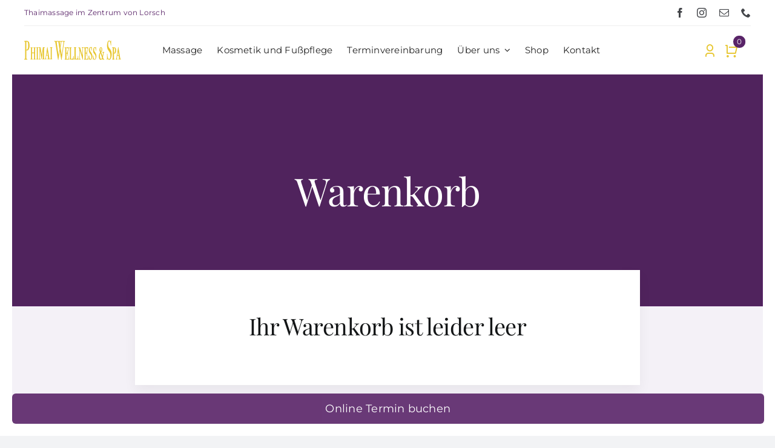

--- FILE ---
content_type: text/html; charset=UTF-8
request_url: https://app.chilli24.org/start.php?id=2747
body_size: 54
content:
<html><title>CHILLI24 | Termin</title><meta name="description" content="CHILLI | Termin!"><head><meta http-equiv="refresh" content="0; URL=./AppFrame.php?id=2747&aID=2747&isIFrame=1"><link rel="icon" type="image/vnd.microsoft.icon" href="favicon.ico"></head><body></body></html>

--- FILE ---
content_type: text/html; charset=UTF-8
request_url: https://app.chilli24.org/AppFrame.php?id=2747&aID=2747&isIFrame=1
body_size: 1322
content:
<!DOCTYPE html>
<html lang="de" id="myViewPort"> <!-- t1 style="overflow: hidden;"  -->
	<head>
		<meta charset="UTF-8">
        <title>CHILLI24 | App</title><meta name="description" content="CHILLI24 | App">
		<style type="text/css">
			html{
				height: 100%;
			}

			body{
				padding: 0;
				margin: 0;
				height: 100%;
			}

			iframe{
				width: 100% ;
				height: 98% ;
				border: 0 ;
				max-width: 760px;
				margin-left: calc(50% - 380px) ;
			}

			header{
				height: 1% ;
				text-align: center;
				<!--background-color: #00488b;-->
			}

			header h1{
				margin:0;
				color: #fff;
				text-align: center;
				line-height: 3;
				margin-left: 1em;
			}

			@media screen and (max-width: 768px) {
				iframe{
					margin-top: 0px ;
					margin-left: 0px ;
					width: 100% !important ;
					height: 100% !important ;
					max-width: 768px !important ;
				}

				header{
					height: 0px ;
				}
			}
		</style>

		<meta name="viewport" content="width=device-width, initial-scale=1.0, maximum-scale=1.0, user-scalable=no"/>
		<meta name="apple-mobile-web-app-capable" content="yes"/>
		<meta name="apple-mobile-web-app-status-bar-style" content="black" />
		<link rel="icon" type="image/vnd.microsoft.icon" href="favicon.ico">
        
        <script type="text/javascript" src="js/jquery-1.11.1.min.js"></script>

		<script>
			function f_checkVersion () {
				console.log('f_checkVersion') ;
                
                // Lesen Version
                if (navigator.onLine) {
                    myVersion = $.ajax({
                                    async: false,   // WICHTIG! 
                                      url: 'script/GetVersion.php'
                    }).responseText;

                    if (myVersion == localStorage.getItem("AppFrame-Version")) {
                        console.log('f_checkVersion OK') ;
                    } else {
                        console.log('f_checkVersion oldVersion=' + localStorage.getItem("AppFrame-Version") + ' on: ' + "AppFrame-Version") ;
                        localStorage.setItem("AppFrame-Version", myVersion) ;
                        console.log('f_checkVersion newVersion=' + myVersion) ;
                        
                        window.location.reload();
                    }
                }
			}
            
			function receiveMessage(event) {
				var message = event.data.split(':');
				var eventName = message[0];
				var iframes, len, i = 0;

				// Domains to accept post messages from:

				var senderDomains = ['https://shop.chilli24.org:8000'];
                
				// Fix .indexOf in IE8

				if (!Array.prototype.indexOf) {

					Array.prototype.indexOf = function(obj, start) {

						for (var i = (start || 0), j = this.length; i < j; i++) {
							if (this[i] === obj) { return i; }
						}
						return -1;
					}
				}

				if ( senderDomains.indexOf(event.origin) !== -1 && eventName === 'resize' ) {

					iframes = document.getElementsByTagName('iframe');
					len = iframes.length;

					for (; i < len; i++) {

						if ( ( iframes[i].contentWindow || iframes[i].documentWindow ) == event.source) {

							iframes[i].style.height = message[1] + "px";

							return;
						}

					}
				}
			}

			if ( window.addEventListener ) {
				window.addEventListener('message', receiveMessage, false);
			} 
			else if (window.attachEvent)  {
				window.attachEvent('onmessage', receiveMessage);
			}
		</script>
	</head>

	<body onload="f_checkVersion ();" style="background-image: url(kundenbilder/MyCB_iFrame.jpg); background-size: cover; background-position: top right;	overflow: hidden;"><header><h1></h1></header>
		<!-- Same Origin iFrame 

		<iframe src="iframe.html" id="responsive-iframe" scrolling="no" frameborder="0"></iframe>

		-->

		<!--

		Cross Origin iFrame
		Start server in directory with: 

		To test uncomment and start a second server with: python -m SimpleHTTPServer 8000

		-->

		<iframe src="https://app.chilli24.org?id=2747&isIFrame=1&maa=" id="responsive-iframe" scrolling="no" frameborder="0"></iframe>	</body>
</html>

--- FILE ---
content_type: text/html; charset=UTF-8
request_url: https://app.chilli24.org/?id=2747&isIFrame=1&maa=
body_size: 97614
content:
<!DOCTYPE html>

<html lang="de" id="myViewPort"> <!-- t1 style="overflow: hidden;"  --> <head>
        <script>dataLayer = [{'userID': '2747'}];</script>        <!--<meta http-equiv="Cache-control" content="private">-->
		<meta charset="UTF-8">
        <meta name="theme-color" content="#232323"/>
		<!-- title --><title id="myTitle">CHILLI24 | App</title><meta name="description" content="CHILLI24 | App"><!-- Logo:kundenbilder/AppIcon512-2747.png -->
<!-- Manifest:{"name": "PhiMai", "short_name": "PhiMai", 
                "screenshots": [{
                     "src":"https://app.chilli24.org/bilder/pocket_landscape.jpg",
                      "sizes": "568x320",
                      "type": "image/jpg",
                      "form_factor": "wide",
                      "label": "Wonder Widgets"
                    },{
                     "src":"https://app.chilli24.org/bilder/pocket_landscape.jpg",
                      "sizes": "568x320",
                      "type": "image/jpg",
                      "form_factor": "narrow",
                      "label": "Wonder Widgets"
                    }
                ],
                "icons": [{
                    "purpose":"maskable",
                    "sizes":"512x512",
                    "src":"https://app.chilli24.org/kundenbilder/AppIcon512-2747.png",
                    "type":"image/png"
                    },{
                    "purpose":"any",
                    "sizes":"512x512",
                    "src":"https://app.chilli24.org/kundenbilder/AppIcon512-2747.png",
                    "type":"image/png"
                    }
                ], 
                "start_url": "https://app.chilli24.org/?id=2747&isIFrame=1&maa=", "id": "/?id=2747&isIFrame=1&maa=", "scope": "https://app.chilli24.org", "orientation":"any","display":"standalone","display_override": ["window-controls-overlay"],"edge_side_panel": {"preferred_width": 496},"dir":"auto","lang":"de-DE", "background_color": "#444444", "theme_color": "#232323", "description":"Terminbuchung und Terminverwaltung für viele Branchen mit Mitarbeiter- und Dienstleistungsauswahl."} -->
<link rel="manifest" href='[data-uri]'/>
        
        <!-- iPhone -->
        <link href="bilder/splash/320x460.jpg" media="(device-width: 320px) and (device-height: 480px) and (-webkit-device-pixel-ratio: 1)" rel="apple-touch-startup-image">

        <!-- iPhone (Retina) -->
        <link href="bilder/splash/640x920.jpg" media="(device-width: 320px) and (device-height: 480px) and (-webkit-device-pixel-ratio: 2)" rel="apple-touch-startup-image">
        
        <!-- iPhone 5 -->
        <link href="bilder/splash/640x1136.jpg" media="(device-width: 320px) and (device-height: 568px) and (-webkit-device-pixel-ratio: 2)" rel="apple-touch-startup-image">
        <link href="bilder/splash/640x1096.jpg" media="(device-width: 320px) and (device-height: 568px)" rel="apple-touch-startup-image">
        
        <!-- iPad (portrait) -->
        <link href="bilder/splash/768x1004.jpg" media="(device-width: 768px) and (device-height: 1024px) and (orientation: portrait) and (-webkit-device-pixel-ratio: 1)" rel="apple-touch-startup-image">
        
        <!-- iPad (landscape) -->
        <link href="bilder/splash/748x1024.jpg" media="(device-width: 768px) and (device-height: 1024px) and (orientation: landscape) and (-webkit-device-pixel-ratio: 1)" rel="apple-touch-startup-image">
        
        <!-- iPad (Retina, portrait) -->
        <link href="bilder/splash/1536x2008.jpg" media="(device-width: 768px) and (device-height: 1024px) and (orientation: portrait) and (-webkit-device-pixel-ratio: 2)" rel="apple-touch-startup-image">
        
        <!-- iPad (Retina, landscape) -->
        <link href="bilder/splash/1496x2048.jpg" media="(device-width: 768px) and (device-height: 1024px) and (orientation: landscape) and (-webkit-device-pixel-ratio: 2)" rel="apple-touch-startup-image">
        <link href="bilder/splash/640x1136.jpg" rel="apple-touch-startup-image">
		
		<meta name="viewport" content="width=device-width, initial-scale=1.0"/>
        <meta name="apple-mobile-web-app-capable" content="yes"/>
        <meta name="apple-mobile-web-app-status-bar-style" content="black" />
		<meta name="apple-mobile-web-app-title" content="PhiMai"/><link rel="apple-touch-icon" href="bilder/ChilliAppLogoTermin.png"><link rel="shortcut icon" href="bilder/ChilliAppLogoTermin.png" title="ico" type="image/x-icon">        
        <meta name="mobile-web-app-capable" content="yes"/>
        <link rel="stylesheet" href="css/jquery-ui.css" />
        <link rel="stylesheet" href="css/jquery-ui.structure.css" />
        <link rel="stylesheet" href="css/jquery-ui.theme.css" />
    
        <!-- Mozilla/5.0 (Macintosh; Intel Mac OS X 10_15_7) AppleWebKit/537.36 (KHTML, like Gecko) Chrome/131.0.0.0 Safari/537.36; ClaudeBot/1.0; +claudebot@anthropic.com) -->		
		<script type="text/javascript" src='js/ProdName.js'></script>
		<script type="text/javascript" src='js/AppLang_ly.js'></script>
    
		
    
		<!-- Include the Dark theme -->
		<script type="text/javascript" src="js/sweetalert2.min.js" defer></script>
        <link rel="stylesheet" type="text/css" href="css/sweetalert2.min.css">
    
		<link href="css/jquery.mobile.structure-1.4.5.min.css" rel="stylesheet" />	
		<link href="css/jquery.mobile-1.4.5.min.css" rel="stylesheet"/>
    
    	<link href="css/appglobal.css" rel="stylesheet"/>
        <link rel="stylesheet" href="css/about.css" />

		<link id="myCSS1" rel="stylesheet" type="text/css" href="themes/dark/chilli.min.css" />
<link id="myCSS2" rel="stylesheet" type="text/css" href="themes/dark/jquery.mobile.icons.min.css" />
<link id="myCSS3" rel="stylesheet" type="text/css" href="themes/dark/appColor.css" />    
		<link id="myCSS4" rel="stylesheet" type="text/css" href="themes/dark/app4_v04.css" />
	
        <link id="myCSS4" rel="stylesheet" type="text/css" href="css/app_ly1.css" />
			
    	<script type="text/javascript" src="js/jquery-1.11.1.min.js"></script>
 		<!-- 2023-12-02 <script src="js/jquery-ui.js"   async/defer></script> -->
 		<script type="text/javascript" src="js/jquery-ui.js"></script>
		<script type="text/javascript" src="js/jquery.mobile-1.4.5.min.js"></script>
		
		<!-- 2023-12-02 <script type="text/javascript" src="js/jspdf.debug.js" defer></script> -->
		<script type="text/javascript" src="js/jspdf.js" defer></script>
	    <script type="text/javascript" src="js/JsBarcode.code128.min.js" defer></script>
    
        <style>
            .loader {
              border: 16px solid #f3f3f3;
              border-radius: 50%;
              border-top: 16px solid #ff0000;
              width: 90px;
              height: 90px;
              -webkit-animation: spin 1.5s linear infinite; /* Safari */
              animation: spin 1.5s linear infinite;
            }
            .ui-loader-icon {
              background: url(themes/images/ajax-loader.gif);
              background-size:2.875em 2.875em
            }

            /* Safari */
            @-webkit-keyframes spin {
              0% { -webkit-transform: rotate(0deg); }
              100% { -webkit-transform: rotate(360deg); }
            }

            @keyframes spin {
              0% { transform: rotate(0deg); }
              100% { transform: rotate(360deg); }
            }
        </style>
		
		<!-- eigene CSS-Anweisungen -->
	
		<script>
            // 2023-10-02 - S+ - ServiceWorker
            let deferredPrompt
            
            if ("serviceWorker" in navigator) {
                navigator.serviceWorker.register("serviceworker.js")
                .then(registration => console.log(registration))
                .catch(error => console.error(error));
            }
            // 2023-10-02 - E+ - ServiceWorker
	
            function getApplyText(myTextId, myText) {
                if (myTextId == 'Home') {
                    document.getElementById(myID).innerHTML = myOptType ;
                } else {
                     
                    if (myOptLang == 'de') {
                        return myText ;
                    } else {
                        return langdata.languages[myOptLang].strings[myTextId] ;
                    }

                                    }
            }

            function applyText(myID, myTextId, myText) {
                if (myTextId == 'Home') {
                    document.getElementById(myID).innerHTML = myOptType ;
                } else {
                     
                    if (myOptLang == 'de') {
                        document.getElementById(myID).innerHTML = myText ;
                    } else {
                        document.getElementById(myID).innerHTML = langdata.languages[myOptLang].strings[myTextId] ;
                    }

                                    }
            }
            
            // 2023-07-11 - S+ - FB DataLayer
            function f_SendEvent(myEvent, dlid) {
                // Code zusammenbauen
                var myCode = '' ;
                var myAddSub = '+' ;
                var myID = localStorage.getItem(myOptLocalStorage +"-ID") - 2204 ;
                var myResultHeader ;
                var myResultBody ;
                
                myCode  = 'window.dataLayer = window.dataLayer || [];' ;
                myCode += 'window.dataLayer.push({' ;
                myCode += 'event: \''+myEvent+'\',' ; // fest definiertes event
                myCode += 'location_id: \''+localStorage.getItem(myOptLocalStorage +"-ID")+'\',' ;
                if (myEvent == 'purchase') {
                    myCode += 'transaction_id: \''+dlid+'\',' ;
                }
                myCode += 'ecommerce: {' ;
                myCode += 'currency: \'' + myOptWCodeISO + '\',' ; // Währung (z.B. EUR) -- myOptWCodeISO
                
                var myDLArray ;
                myDLArray   = localStorage.getItem(myOptLocalStorage +"-TerminDLs") ;
                
                if (myEvent == 'purchase') {
                    myResultHeader = $.ajax({
                        async: false,   // WICHTIG! 
                        url: 'script/GetDataLayer_Header.php',
                        data: ({
                            pID: myID,
                            pDL: myDLArray,
                            vdb: myVDB,
                            pAppSec: f_ApplicationSecret ('GetDataLayer_Header')
                        })
                    }).responseText;
                    myResultHeader = f_ApplicationSecretReturn (myResultHeader) ;
                    myCode += myResultHeader ;
                }
                
                if (myEvent == 'deselect_item') {
                    myAddSub = '-' ;
                }
    
                myCode += 'items: [' ;
                if (myEvent == 'select_item' || myEvent == 'deselect_item') {
                    myResultBody = $.ajax({
                        async: false,   // WICHTIG! 
                        url: 'script/GetDataLayer_Body.php',
                        data: ({
                            pID: myID,
                            pDL: dlid,
                            pAddSub: myAddSub,
                            vdb: myVDB,
                            pAppSec: f_ApplicationSecret ('GetDataLayer_Body')
                        })
                    }).responseText;
                    myResultBody = f_ApplicationSecretReturn (myResultBody) ;
                    myCode += '{' + myResultBody + '}' ;
                } else {
                    var mySlotDL ;
                    var mySlotDLC ;
                    var mySlotArr ;
                    
                    if (myEvent == 'purchase') {
                        mySlotDL = localStorage.getItem(myOptLocalStorage +"-TerminDLs") ;
                        mySlotDLC = mySlotDL.split(",").length ;
                        mySlotArr = mySlotDL.split(",") ;
                    } else {
                        mySlotDL = mySelectedDL.substr (1, mySelectedDL.length - 2) ;
                        while(mySlotDL.includes("-")){
                            mySlotDL = mySlotDL.replace("-", ",");
                        }
                        mySlotDLC = mySlotDL.split(",").length ;
                        mySlotArr = mySlotDL.split(",") ;
                    }
                    
                    for (i = 0; i < mySlotDLC; i++) {
                        if (i > 0) myCode += ',' ;
                        
                        myResultBody = $.ajax({
                            async: false,   // WICHTIG! 
                            url: 'script/GetDataLayer_Body.php',
                            data: ({
                                pID: myID,
                                pDL: mySlotArr[i],
                                vdb: myVDB,
                                pAppSec: f_ApplicationSecret ('GetDataLayer_Body')
                            })
                        }).responseText;
                        myResultBody = f_ApplicationSecretReturn (myResultBody) ;
                        myCode += '{' + myResultBody + '}' ;
                    }
                }
                myCode += ']' ;
                myCode += '}' ;
                myCode += '});' ;
                
                eval (myCode) ;
            }
            // 2023-07-11 - E+ - FB DataLayer

            function applyStrings(myHTML, myLang) {
                var i ;
                var myID ;
                var key ;
                for (i = 0; i < myHTML.length; i++) {
                    myID	= myHTML[i].id;
                    key		= myHTML[i].getAttribute("langText") ;
                    if (key) {
                        if (myID) {
                            if (langdata.languages[myLang].strings[key]) {
                                document.getElementById(myID).innerHTML = langdata.languages[myLang].strings[key] ;
                            } else {
                                console.log('Übersetzung fehlt für: ' + key);
                            }
                        } else {
                            console.log('ID fehlt bei: ' + key);
                        }
                    }
                }
            }

            function translater () {
                zones = document.querySelectorAll('[langText]') ;
                applyStrings(zones, myOptLang);

                switch (myOptLang) {
                case 'en':
                    myDayName		= ["", "Mon", "Tue", "Wed", "Thu", "Fri", "Sat", "Son"] ;
                    myDayNameLong	= ["", "Monday", "Thusday", "Wednesday", "Thursday", "Friday", "Saturday", "Sunday"] ;
                    myMonthNameShort	= ["", "Jan", "Feb", "Mar", "Apr", "May", "Jun", "Jul", "Aug", "Sep", "Oct", "Nov", "Dec"] ;
                    myMonthNameLong	= ["", "January", "February", "March", "April", "May", "June", "July", "August", "September", "October", "November", "December"] ;
                    myOptSperreT	= 'The appointment booking is currently not possible for technical reasons!' ;
                    myRezensionT1	= ["", "Quality", "Personnel", "Service", "Waiting time", "Ambience", "Price", "Recommendation"] ;
                    myRezensionT2	= ["", "goes", "ok", "good", "very good", "excellent"] ;
                    myRezensionT3	= ["", "upmarket", "", "normal", "", "cheap"] ;
                    myRezensionMsg	= "Your review has been sent!" ;

                    // Placeholders
                    document.getElementById("LoginKey").placeholder = "Enter your email address here";
                    document.getElementById("buchung73").placeholder = "The appointment booking is currently not possible for technical reasons!";
                    //document.getElementById("buchung78").placeholder = "Payment / merchant account" ;
                    document.getElementById("RegLoginKey").placeholder = "Enter your email address here" ;
                    document.getElementById("RegVorname").placeholder = "Enter your first name here" ;
                    document.getElementById("RegNachname").placeholder = "Enter your surname here" ;
                    document.getElementById("RegStrasse").placeholder = "Enter the street here" ;
                    document.getElementById("RegPLZ").placeholder = "Enter zip code here" ;
                    document.getElementById("RegOrt").placeholder = "Enter your place of residence here" ;
                    document.getElementById("RegTel").placeholder = "Enter the phone number here" ;
                    document.getElementById("RegMob").placeholder = "Enter the mobile number here" ;
                    document.getElementById("RegHinweisText").placeholder = "Your message to us. Please do not make a booking here" ;
                    document.getElementById("adr01").placeholder = "Name" ;
                    document.getElementById("adr02").placeholder = "Additive" ;
                    document.getElementById("adr03").placeholder = "Street" ;
                    document.getElementById("adr04").placeholder = "Place" ;
                    document.getElementById("adr11").placeholder = "Phone number" ;
                    document.getElementById("adr13").placeholder = "Mail adress" ;
                    document.getElementById("adr14").placeholder = "Web site" ;
                    document.getElementById("adr21").placeholder = "Link to the terms and conditions" ;
                    document.getElementById("adr22").placeholder = "Link to data protection" ;
                    document.getElementById("adr23").placeholder = "Link to your imprint" ;

                    // Buttons
                    document.getElementById("btnLogIn").value = "Carry out registration" ;
                    document.getElementById("btnNewAccount").value = "Create a new account" ;
                    document.getElementById("btnSave").value = "save" ;
                }
            }
            
			function setStyleSheet(myLocalMode){
                if (myLocalMode == 1) {
                    var stylesheet3 = document.getElementById("myCSS3");
                    stylesheet3.setAttribute('href', 'themes/dark/appColor.css');                } else {
                    var stylesheet1 = document.getElementById("myCSS1");
                    stylesheet1.setAttribute('href', 'themes/light/chilli.min.css');                    var stylesheet2 = document.getElementById("myCSS2");
                    stylesheet2.setAttribute('href', 'themes/light/jquery.mobile.icons.min.css');
                    var stylesheet3 = document.getElementById("myCSS3");
                    stylesheet3.setAttribute('href', 'themes/light/appColor.css');                    var stylesheet4 = document.getElementById("myCSS4");
                    stylesheet4.setAttribute('href', 'themes/light/app4_v04.css');
                }
			}
			
			var myBackgroundMode	= 1 ;
			var myBackgroundMode2	= -1 ;
			var myBackgroundColor	= 'none' ;
			var myBackgroundAgent	= 0 ;
			
			var	myLocalID ;
			var	myLocalFiliale		= 0 ;
			var	myLocalFilialNr		= -1 ;
			var myLocalDarkMode		= -1 ;
			var myLocalPCS			= -1 ;
            
            var myMailPalName       = '' ;
            var myMailPalItem       = '' ;
            var myMailPalAmou       = '' ;
            
            var myParmDL_Typ        = 0 ;
            var myParmDL_Lst        = '' ;
            var myParmDL_PreSelect  = 0 ;
            var myParmDL_Preis1     = 0 ;
            var myParmDL_Preis2     = 0 ;
            var myParmDL_SCount     = 0 ;
            var myParmMA_Typ        = 0 ;
            var myParmMA_Lst        = '' ;
            var myParmArt_Typ       = 0 ;
            var myParmArt_Lst       = '' ;
            var myParmK_Typ         = 0 ;
            var myParmK_Val         = '' ;
            var myParmCoupon        = 0 ;
            var myParmReplace       = 0 ;
            var myParmIsReplace     = 0 ;
            var myParmPocket        = 0 ;
			
			if (window.matchMedia('(prefers-color-scheme: dark)').matches) {
				myBackgroundColor	= 'dark' ;
			} else {
				if (window.matchMedia('(prefers-color-scheme: light)').matches) {
					myBackgroundColor	= 'light' ;
				}
			}
            
            // zu früh funzt net - wieder raus
            // 2023-10-24 - S+ - Prüfen, bevor die StartSession-Parameter gelesen werden .... sonst sind die weg
            //f_checkStartDate () ;
            // 2023-10-24 - E+ - Prüfen, bevor die StartSession-Parameter gelesen werden .... sonst sind die weg
			
			myLocalID = 543 ;			
            if (navigator.onLine) {
                result = $.ajax({
                    async: false,   // WICHTIG! 
                    url: 'script/getBackgroundMode.php',
                    data: ({
                        pID: myLocalID,
                        pFiliale: myLocalFiliale,
                        pFilialNr: myLocalFilialNr,
                        pDark: myLocalDarkMode,
                        pPCS: myLocalPCS,
                        pBGC: myBackgroundColor
                    })
                }).responseText;

                // Offline-Mode ?
                myOptLocalStorage = 'ChilliCalApp_xx' ;
                result = f_checkOffline ('getBackgroundMode', result) ;
            } else {
                myOptLocalStorage = 'ChilliCalApp_xx' ;
                result = f_checkOffline ('getBackgroundMode', '') ;
            }
			
//			result = '0-x--1' ;
//			result = '0-x-0' ;
			myParmC = result.split("-x-").length ;
			myParmA = result.split("-x-") ;
			
			myBackgroundMode	= myParmA[0] ;
			myBackgroundMode2	= myParmA[1] ;
			
			if (myBackgroundMode == 0) {
				setStyleSheet(0) ;
            }
			
			
			var bTimerBuchungsabbruch ;
			
			var	myGlobalFormular	;
            
            var myPayPalRC      = 0 ;
	
			var myTheme ;
			var	myIndivPictureS	= 0 ;
			var	myIndivPicture	= 0 ;
			var	myIndivBGS		= 0 ;
			var	myIndivBG		= 0 ;
			var	myIndivBG_Path	= '' ;
			var	myThemeClass 	= 0 ;
			var	myBackground	= 1 ;
			var	myBackgroundBG	= 0 ;
			var	myBackgroundOpacity = '0.0' ;
			var	myBackgroundOpacityP = 0 ;
			var	myAkzent		= 'c' ;
			
			var	myAppIsOnline	= 1 ;
			var myGlobalUserTyp	= 'Standard' ;
			var	mySecurityApp	= 1 ;
			var	mySecurityBooking	= 0 ;
			var	mySecurityEBon	= 0 ;
			var	mySecurityShop	= 0 ;
			var myLoginOK		= 0 ;
			var myFlipTo		= 0 ;
			var	myOptLocalStorage = 'ChilliCalApp' ;
            var	myLocalNameArray      = '' ;
            var	myLocalValueArray      = '' ;
            var	myLocalNameParm      = '' ;
			var	myOptPrintMuster = 0 ;
            
            var isProfitLounge  = 0 ;
            var isShop          = 0 ;
            
			var	myOptSMTP_Name       = '' ;
			var	myOptSMTP_Server     = '' ;
			var	myOptSMTP_User       = '' ;
			var	myOptSMTP_Pass       = '' ;
			var	myOptSMTP_PassEnCode       = '' ;
			var	myOptSMTP_Port       = '' ;
			
			var myMD5 ;
			var myLastBGClass	= 'myPage_Kosmetik1'
			var mySelectedGrp	= -1 ;
			var mySelectedShopGrp	= -1 ;
			var mySelectedShopGrpT	= "" ;
			var mySelectedMA	= "-" ;
			var mySelectedDL	= "-" ;
			var mySelectedDLTxt	= "" ;
            var mySelectedDefault = '' ;
			var mySelectedShopDL	= ":" ;
			var mySelectedCount = 0 ;
			var mySelectedDauer = 0 ;
			var mySelectedPreis = 0 ;
			var mySelectedShopPreis = 0 ;
			var mySelectedShopCount = ":" ;
			var mySelectedShopCountC = 0 ;
			var mySelectedShopCountS = 0 ;
            
            var myLoaderDate1	= new Date () ;
            var myLoaderDate2	= new Date () ;
			
			var myStartDay		= new Date () ;
			var myToDay			= new Date () ;
			var myFirstDay		= new Date () ;
			var myLastDay		= new Date () ;
			var myDateBegin		= new Date () ;
			var myDateEnd		= new Date () ;
			var myTerminMA ;
			var myTerminDauer ;
			var myTerminPreis ;
			var myTerminHinweis ;
			var	myTerminDay ;
			var myTerminDLG ;
			var myWeekChange	= 0 ;
			
			var myAssi = '' ;
			var myDL_Like = '' ;
			var	myPremiumLevel = 0 ;
			
			var myResult		= ["", "", "", "", "", "", "", ""] ;
			
			var	myLoginMail		= "" ;
			var myLoginPin		= "" ;
			var myLoginChange	= 0 ;
			
			var isFirstEinstellungen = 1 ;
			
			var	myDayName		= ["", "Mo", "Di", "Mi", "Do", "Fr", "Sa", "So"] ;
			var	myDayNameLong	= ["", "Montag", "Dienstag", "Mittwoch", "Donnerstag", "Freitag", "Samstag", "Sonntag"] ;
			var	myMonthNameShort	= ["", "Jan", "Feb", "Mär", "Apr", "Mai", "Jun", "Jul", "Aug", "Sep", "Okt", "Nov", "Dez"] ;
			var	myMonthNameLong	= ["", "Januar", "Februar", "März", "April", "Mai", "Juni", "Juli", "August", "September", "Oktober", "November", "Dezember"] ;
			var myActiveDays	= [0, 0, 1, 1, 1, 1, 1, 0] ;
			var myActiveDaysCnt	= 5 ;
			var	myOptEmptyLines	= 0 ;
			
			var	myShopParmGesamt ;
			var	myShopParm ;
            
            var myParmKontakOptions ;
			
			var	myOptLang		= 'de' ;
            var myOptPortal     = 0 ;
			var	myVDB			= 0 ;
			var	myIFrame		= 0 ;
			var	myOptFiliale	= 0 ;
			var	myOptFilialNr	= 0 ;
			var	myOptUseAsApp	= 1 ;
			var	myOptAdmin		= 1 ;
            var myOptPopup      = 0 ;
			var	myOptRemoveAddr = 0 ;
			var	myOptRemoveMenu = 0 ;
			var	myOptSortOrder	= 1 ;
			var myOptNewPWLen	= 4 ;
            
            var myOptPGrpCount  = 0 ;
            var myOptPGrp1V     = '' ;
            var myOptPGrp2V     = '' ;
            var myOptPGrp3V     = '' ;
            var myOptPGrp4V     = '' ;
            var myOptPGrp5V     = '' ;
            var myOptPGrp6V     = '' ;
            var myOptPGrp7V     = '' ;
            var myOptPGrp8V     = '' ;
            var myOptPGrp9V     = '' ;
            
            var myOptAdrKey1V	= '' ;
            var myOptAdrKey1B	= '' ;
            var myOptAdrKey2V	= '' ;
            var myOptAdrKey2B	= '' ;
            var myOptAdrKey3V	= '' ;
            var myOptAdrKey3B	= '' ;
			var	myOptPGrp		= 0 ;
			var	myOptMaA		= 1 ;
			var	myOptMaM		= 1 ;
			var	myOptMaSM		= 0 ;
			var myOptMaSMT		= 'Schnellstmöglicher Termin' ;
			var	myOptDlM		= 1 ;
			var myOptType		= 'Salon' ;
			var	myOptDSE		= '>' ;
			var	myOptBDays		= 30 ;
			var myOptTimeFrom	= '09:00' ;
			var myOptTimeFromI	= 540 ;
			var myOptTimeTo		= '19:30' ;
			var myOptTimeToI	= 1170 ;
			var myOptTimeStep	= 30 ;
			var	myOptUseLot		= 1 ;
			var	myOptLot		= 60 ;
			var	myOptLotMax		= 60 ;
			var myOptOnline		= 1 ;
			var myOptSperreT	= 'Eine Terminbuchung ist z.Zt. leider nicht möglich!' ;
			var myOptSperreTv	= 'Eine Terminbuchung vor diesem Datum ist z.Zt. leider nicht möglich!' ;
			var myOptSperreTn	= 'Eine Terminbuchung nach diesem Datum ist z.Zt. leider nicht möglich!' ;
            var myOptAddOnH	    = '<a>Wichtiger Hinweis:</a>' ;
            var myOptAddOnT	    = 'Um Ihre Wünsche ausführen zu können, muss mindestens eine der unten aufgeführten Dienstleistungen hinzugebucht werden. Bitte wählen Sie entsprechend aus.' ;
            var myOptOutDate1	= '' ;
			var myOptOutDate2	= '' ;
			var	myOptOutDateD1 ;
			var	myOptOutDateD2 ;
			var	myOptQualifikation		= 0 ;
			var myOpt22MitarbiterLZ1	= 0 ;
			var myOpt22MitarbiterLZ2	= 0 ;
			var	myOpt22Mitarbeiter		= 0 ;
			var	myOpt22Assistant		= 0 ;
			var	myOpt22Partner	= 0 ;
            var myOpt22AutoScroll = 1 ;
            var myOpt23Sofort   = 0 ;
            var myOpt23Preis    = 0 ;
            var myOpt23Alarm    = 0 ;
            var myOpt23Ort      = '' ;
			var	myOptPremium	= 0 ;
			var	myOptRessource	= 0 ;
			var	myOptShopLogin	= 1 ;
			var	myOptShopRechnung	= 1 ; // 1-Paypal, 2-Rechnung, 3-Option
			var	myOptShopLieferung	= 1 ; // 1-Versand, 2-Abholung
			var	myOptShopPreisA	= 1 ;    // 1-Anzeigen, 2-siehet FeldB
			var	myOptShopPreisB	= 1 ;
			var	myOptShopPreisC	= 1 ;    // hierauf reagiert die App
			var myOptPPal		= 0 ;
			var	myOptPPId		= '' ;
			var myOptPPalA		= 0 ;
			var myOptPPalN		= 0 ;
			var myOptPPalT      = '' ;
			var myOptCorona		= 0 ;
            var myOptNeukunde   = 0 ;   // 2025-04-02 - + - Zusatzaufwand für alle Neukunden
            var myOptNeukundeB  = 0 ;   // 2025-04-02 - + - Zusatzaufwand, der für diesen Kunden ermittelt wurde (0 oder nyOptNeukunde)
			var	myOptHTML	    = '' ;
			var	myOptHTMLCoupon	= '' ;
			var	myOptShopName	= '' ;
			var myOptTel		= '' ;
            var myOptStart      = 0 ;
            var myOptStartText  = '' ;
            var myOptStartShop  = 0 ;
            var myOptStartShopText  = '' ;
			var myOptMail		= '' ;
			var	myOptMailShopText = '' ;
			var	myOptMailShopTextGS = '' ;
			var myOptWApp		= '' ;
			var	myOptValid		= '3+' ;
			var myOpt3rdCheck	= 0 ;			// dritte Option (neben AGB und Datenschutz) 1=Optional, 2=Pflicht
			var	myOptGSVersand	= 4 ;           // Versandart GS 1=immer Post, 2=Post, 3=Mail, 4=immer Mail
			var myCheckBoxFth ;
			var myOptFavorit	= 0 ;			// Dienstleistungsgruppe Favorit --- 1=an erster Position, 2=nach "Alle Dienstleistungen"
			var myOptOnlineType = 51 ;			// Online Typ 57,58 -- Hotel - alle anderen NORMAL
			var	myOptIdent		= 2 ;			// 1=LogIn, 2=LogIn und new Account, 3=Name und div., 4=Auswahl aus Kundenliste, 5=Mail und div.
            var myOptCheckMail  = 0 ;
            var myOptCheckMailLastMail = '' ;
			var myOptAlle		= 1 ;			// Dienstleistungsgruppe ALLE
			var myOptAlleDl		= 1 ;			// Shopgruppe ALLE
            var myOptGrpTextA   = '' ;
			var myOptAlleGS		= 1 ;			// Shopgruppe Gutscheine
            var myOptGrpTextG   = '' ;
			var myOptAllePK		= 1 ;			// Shopgruppe Punktekarten
            var myOptGrpTextP   = '' ;
			var myOptAlleArt	= 1 ;			// Shopgruppe Artikel
            var myOptGrpTextAA  = '' ;
            var myOptSWalIconE  = 'error' ;
            var myOptSWalIconS  = 'success' ;
            var myOptSWalIconC  = 'cancel' ;
            var myOptSWalIconI  = 'info' ;
            var myOptSWalIconW  = 'warning' ;
            var myOptSWalIconQ  = 'question' ;
            var myOptSWalTitle  = '' ;
			var	myOptPicture	= 11 ;			// 11 = Small
			var	myOptPictureO	= 11 ;			// 11 = Small
			var	myOptPictureShop	= 11 ;		// 11 = Small
			var	myOptPictureShopO	= 11 ;		// 11 = Small
			var myOptPictureM	= 1
			var myOptPrice		= 1 ;			// 0=none, 1=2 NK, 2=ohne NK
			var myOptTime		= 2 ;			// 0=none, 1=min, 2=h/min
			var myOptInfo		= 1 ;			// 0=none, 1=Ja
			var myOptInfoSInfo	= 1 ;			// Info-Anzeige einzelne DL
			var myOptInfoLenS	= 85 ;
			var myOptInfoLenM	= 150 ;
			var myOptWCode		= '&euro;' ;
			var myOptWCodeISO	= 'EUR' ;
//			var myOptAGB		= 'https://www.chilli-software.de/agb.html' ;
//			var myOptDSu		= 'https://www.chilli-software.de/datenschutz.html' ;
//			var myOptImp		= 'https://www.chilli-software.de/impressum.html' ;
//			var	myOptWWW		= 'https://www.chilli-software.de' ;
			var myOptAGB		= '' ;
			var myOptAGBp		= '' ;
			var myOptDSu		= '' ;
			var myOptDSup		= '' ;
			var myOptImp		= '' ;
			var myOptImpp		= '' ;
			var	myOptWWW		= '' ;
			var myOptAge		= 1 ;
			var myOptName		= 2 ;
			var myOptFunc		= 1 ;
			var myOptEin		= 1 ;
			var	myOptAnzahlDLGruppen = 1 ;
			var myOptInitDLGruppen = 1 ;
			var	myOptAnzahlShopGruppen = 1 ;
			var myOptInitShopGruppen = 1 ;
			
			var myOptSofortMail	= 1 ;
			
			var myOptZahlung	= 0 ;
			var myOptHinweis	= 1 ;
            
            var myOptCoupon     = 0 ;
            var myOptCouponLM   = 0 ;
            var myOptCouponID   = 0 ;
            var myOptCouponLastMinute  = 0 ;
            var myOptCouponHour = 0 ;
            var myOptCouponShop = 0 ;
            var myOptCouponWert = 0 ;
            
            var myOptText_Reset   = '' ;
            var myOptText_SelectDLGrp   = '' ;
            var myOptButtonColor1       = ''
            var myOptButtonColor2       = ''
            var myOptButtonColor3       = ''
            var myOptButtonColor4       = ''
			
			var myOptRezension	= 1 ;
			var myOptRezensionHinweis = 2 ;
			var myOptRezensionT = 'Rezension' ;
			var	myOptRezensionTyp	= 2 ;
			var	myOptRezensionLink	= '' ;
			var	myOptKassenzettel	= 0 ;
			var	myOptTermin 	= 1 ;
			var	myOptShop		= 0 ;
			var myOptRezensionA	= [0, 2, 2, 2, 0, 2, 2, 2] ; // Qualität, Personal, Service, Wartezeit, Ambient, Preis, Empfehlung
			var myRezensionVal	= [0, 0, 0, 0, 0 ,0, 0, 0]
			var myRezensionNul	= [0, 0, 0, 0, 0 ,0, 0, 0]
			var myRezensionT1	= ["", "Qualität", "Personal", "Service", "Wartezeit", "Ambiente", "Preis", "Empfehlung"] ;
			var myRezensionT2	= ["", "geht so", "ok", "gut", "sehr gut", "hervorragend"] ;
			var myRezensionT3	= ["", "gehoben", "", "normal", "", "günstig"] ;
			var myRezensionAct	= 0 ;
			var myRezensionMsg	= "Ihre Rezension wurde versendet!" ;
			var myOptStorno		= 1 ;	// Storno 1=ja
			var myOptStornoHinweis = 2 ;	// Storno 1=kann, 2=Pflicht
			var myOptStornoHour	= 24 ;	// Nicht innerhalb 24h
			var myOptStornoDays	= [0, 2, 0, 0, 0, 0, 0, 1] ; // An den entsprechenden Tagen (hier Montag und Sonntag muss der Storno n-Tage vorher erfolgen)
			
			var myThemeColor	= '#ed1c24' ;
			var myThemeColorL	= '#ed1c24' ;
			
			var myThemeColor_A	= '#22aadd' ;
			var myThemeColor_B	= '#f7931e' ;
			var myThemeColor_C	= '#ed1c24' ;
			var myThemeColor_D	= '#009245' ;
			var myThemeColor_E	= '#93278f' ;
			var myThemeColor_F	= '#ed1e79' ;
			var myThemeColor_G	= '#c69c6d' ;
			var myThemeColor_H	= '#8c6239' ;
			var myThemeColor_I	= '#4d4d4d' ;
			
			var myThemeColorL_A	= '#22aadd' ;
			var myThemeColorL_B	= '#f7931e' ;
			var myThemeColorL_C	= '#ed1c24' ;
			var myThemeColorL_D	= '#009245' ;
			var myThemeColorL_E	= '#93278f' ;
			var myThemeColorL_F	= '#ed1e79' ;
			var myThemeColorL_G	= '#c69c6d' ;
			var myThemeColorL_H	= '#8c6239' ;
			var myThemeColorL_I	= '#4d4d4d' ;
			
			myThemeColor_A	= getComputedStyle(document.documentElement).getPropertyValue('--myThemeColorA');
			myThemeColorL_A	= getComputedStyle(document.documentElement).getPropertyValue('--myThemeColorA');
			myThemeColor_B	= getComputedStyle(document.documentElement).getPropertyValue('--myThemeColorB');
			myThemeColorL_B	= getComputedStyle(document.documentElement).getPropertyValue('--myThemeColorB');
			myThemeColor_C	= getComputedStyle(document.documentElement).getPropertyValue('--myThemeColorC');
			myThemeColorL_C	= getComputedStyle(document.documentElement).getPropertyValue('--myThemeColorC');
			myThemeColor_D	= getComputedStyle(document.documentElement).getPropertyValue('--myThemeColorD');
			myThemeColorL_D	= getComputedStyle(document.documentElement).getPropertyValue('--myThemeColorD');
			myThemeColor_E	= getComputedStyle(document.documentElement).getPropertyValue('--myThemeColorE');
			myThemeColorL_E	= getComputedStyle(document.documentElement).getPropertyValue('--myThemeColorE');
			myThemeColor_F	= getComputedStyle(document.documentElement).getPropertyValue('--myThemeColorF');
			myThemeColorL_F	= getComputedStyle(document.documentElement).getPropertyValue('--myThemeColorF');
			myThemeColor_G	= getComputedStyle(document.documentElement).getPropertyValue('--myThemeColorG');
			myThemeColorL_G	= getComputedStyle(document.documentElement).getPropertyValue('--myThemeColorG');
			myThemeColor_H	= getComputedStyle(document.documentElement).getPropertyValue('--myThemeColorH');
			myThemeColorL_H	= getComputedStyle(document.documentElement).getPropertyValue('--myThemeColorH');
			myThemeColor_I	= getComputedStyle(document.documentElement).getPropertyValue('--myThemeColorI');
			myThemeColorL_I	= getComputedStyle(document.documentElement).getPropertyValue('--myThemeColorI');
			
			var	myGutscheinUrlOK = 0 ;
			var myGutscheinUrl	= '' ;
			
			
			var myWorkArFirstBuC = 1 ;
			var myWorkShopFirstBuC = 1 ;
			
			//	var myCustomEvent = "pageshow" ;
			var myCustomEvent = "pagebeforeshow";
			
			function f_ImageExist(url) {
			   var img = new Image();
			   img.src = url;
			   return img.height != 0;
			}
		
			function toDataUrl(url, callback) {
				var xhr = new XMLHttpRequest();
				xhr.onload = function() {
					var reader = new FileReader();
					reader.onloadend = function() {
						callback(reader.result);
					}
					reader.readAsDataURL(xhr.response);
				};
				xhr.open('GET', url);
				xhr.responseType = 'blob';
				xhr.send();
			}
            
            function addDays(date, days) {
              var result = new Date(date);
              result.setDate(result.getDate() + days);
              return result;
            }
			
			function f_setLoginText () {
				var myObjects = document.getElementsByName("ButtonLogin");
				var i;
				
				var myLoginText = '' ;
				if (myOptAdmin == 1) {
					myLoginText = 'Administration' ;
				} else {
					if (myLoginOK == 1) {
						myLoginText = 'Abmelden' ;
					} else {
						myLoginText = 'Anmelden' ;
					}
				}
				
				for (i = 0; i < myObjects.length; i++) {
					myObjects[i].innerHTML = myLoginText ;
                    if (myOptAdmin != 1 && (myOptIdent == 3 || myOptIdent == 5)) {
                        myObjects[i].style = "visibility: hidden;" ;
                    }
				}
				
				if (myOptAdmin == 1) {
				} else {
					var myObjectsD = document.getElementsByName("ButtonLoginDelete");

					for (i = myObjectsD.length; i > 0; i--) {
						myObjectsD[i - 1].remove() ;
					}
				}
			}
						
			function f_selectStorno (myTID) {
				var myID = localStorage.getItem(myOptLocalStorage +"-ID") - 2204 ;
				//myTID	= event.currentTarget.innerHTML ;
//				myTID	= myTID.substr (myTID.indexOf ('termin_') + 7) ;
//				myTID	= myTID.substr (0, myTID.indexOf ('\"')) ;


				// Frist prüfen und ggf. Storno ablehnen
				result = $.ajax({
					async: false,   // WICHTIG! 
					url: 'script/CheckStorno.php',
					data: ({
						pID: myID,
						pevent: myTID,
						pDays1: myOptStornoDays[1],
						pDays2: myOptStornoDays[2],
						pDays3: myOptStornoDays[3],
						pDays4: myOptStornoDays[4],
						pDays5: myOptStornoDays[5],
						pDays6: myOptStornoDays[6],
						pDays7: myOptStornoDays[7], 
						vdb: myVDB,
                        pAppSec: f_ApplicationSecret ('CheckStorno')
					})
				}).responseText;
                result = f_ApplicationSecretReturn (result) ;

				if (result != '1') {
					Swal.fire({
						title: myOptSWalTitle,
						html: langdata.languages[myOptLang].strings["Msg_CancellationNotAlowed"],
						icon: myOptSWalIconI,
						showCancelButton: false,
						confirmButtonColor: myThemeColor,
						confirmButtonText: langdata.languages[myOptLang].strings["Msg_OK"],
						cancelButtonColor: myThemeColorL,
						cancelButtonText: langdata.languages[myOptLang].strings["Msg_No"]
					});

					return ;
				}

				f_LoaderShow () ;

				myDL	= event.currentTarget.id ;
				myDL	= myDL.substr (8) ;
				result = $.ajax({
					async: false,   // WICHTIG! 
					url: 'script/GetTermin.php',
					data: ({
						pID: myID,
						pTID: myTID,
						pMail: myLoginMail,
						pPic: myOptPicture,
						pPrice: myOptPrice,
						pWCode: myOptWCode,
						pTime: myOptTime,
						pInfo: myOptInfo,
						pLen: myOptInfoLenM,
						pHinweisS: myOptStornoHinweis, // Hinweis bei Storno 1=Ja, 2=Pflicht,
						pLang: myOptLang, 
						vdb: myVDB,
                        pAppSec: f_ApplicationSecret ('GetTermin')
					})
				}).responseText ;

				if (result == null) result ='' ;
                result = f_ApplicationSecretReturn (result) ;
				document.getElementById('panel_l_item').innerHTML = result ;

				f_LoaderHide () ;

				$( "#panel_l" ).panel( "open" ); 
			}
            
            
            function f_ApplicationSecretReturn (myReturn) {
                if (myReturn.substring(0, 56) == '<script type="text/javascript">alert("ApplicationSecret:') {
                    Swal.fire({
                        title: myOptSWalTitle,
                        html: "Fehler bei Ausführung eines Script.",
                        icon: myOptSWalIconE,
                        showCancelButton: false,
                        confirmButtonColor: myThemeColor,
                        confirmButtonText: langdata.languages[myOptLang].strings["Msg_OK"],
                        cancelButtonColor: myThemeColorL,
                        cancelButtonText: langdata.languages[myOptLang].strings["Msg_NotYet"]
                    });
                    
                    return '' ;
                }
                
                return myReturn ; 
            }
            
            
            function f_ApplicationSecret (mySource) {
                if (navigator.onLine) {
                    resultASec = $.ajax({
                        async: false,   // WICHTIG! 
                        url: 'script/ApplicationSecret.php',
                        data: ({
                            pID: localStorage.getItem(myOptLocalStorage +"-ID") - 2204,
                            pSource: mySource,
                            pSecret: 'SecretKeyModeX'
                        })
                    }).responseText ;
                } else {
                    resultASec = 'off' ;
                }
                
//                resultTraceParm = $.ajax({
//                    async: false,   // WICHTIG! 
//                    url: 'script/TraceAppParm.php',
//                    data: ({
//                        pID: localStorage.getItem(myOptLocalStorage +"-ID") - 2204,
//                        pSC: 'index.php/script/ApplicationSecret.php',
//                        pSQ: result
//                    })
//                }).responseText;
                
                return resultASec ; 
            }
			
			function f_selectRezension (myTID) {
				if (myOptRezensionTyp == 2) {
					var myID = localStorage.getItem(myOptLocalStorage +"-ID") - 2204 ;

					f_LoaderShow () ;
					
					result = $.ajax({
						async: false,   // WICHTIG! 
						url: 'script/GetTerminRezension.php',
						data: ({
							pID: myID,
							pTID: myTID,
							pMail: myLoginMail,
							pPic: myOptPicture,
							pPrice: myOptPrice,
							pWCode: myOptWCode,
							pTime: myOptTime,
							pInfo: myOptInfo,
							pLen: myOptInfoLenM,
							pHinweisR: myOptRezensionHinweis, // Text bei Rezension 1=Ja, 2=Pflicht
							pRezText: myOptRezensionT,
							pRezP1: myOptRezensionA[1],
							pRezP2: myOptRezensionA[2],
							pRezP3: myOptRezensionA[3],
							pRezP4: myOptRezensionA[4],
							pRezP5: myOptRezensionA[5],
							pRezP6: myOptRezensionA[6],
							pRezP7: myOptRezensionA[7],
							pLang: myOptLang,
							pFiliale: myOptFiliale,
							pFilialNr: myOptFilialNr, 
							vdb: myVDB, 
							pDark: myBackgroundMode,
                            pAppSec: f_ApplicationSecret ('GetTerminRezension')
						})
					}).responseText ;

					if (result == null) result ='' ;
                    result = f_ApplicationSecretReturn (result) ;
					document.getElementById('panel_l_item').innerHTML = result ;

					myRezensionVal	= myRezensionNul ;

					f_LoaderHide () ;

					$( "#panel_l" ).panel( "open" ); 
				}
			}
			
			function f_mail (parmID) {
				// ToDo
				var myID = localStorage.getItem(myOptLocalStorage +"-ID") - 2204 ;
				
				// Variante 2
				result = $.ajax({
					async: false,   // WICHTIG! 
					url: 'script/setShopBestellung_postPP.php',
					data: ({
						pID: myID,
						pPNr: parmID, 
						vdb: myVDB,
                        pAppSec: f_ApplicationSecret ('setShopBestellung_postPP')
					})
				}).responseText;
                
                result = f_ApplicationSecretReturn (result) ;
				
				// Funktioniert leider nicht auf dem iPhone/iPad
				var userAgent = navigator.userAgent.toLowerCase();
				if(userAgent.match('iphone') || userAgent.match('ipad')) {
				} else {
					var isBetaVersion = 0 ;					if (isBetaVersion == 0) {
						f_SendBestellung () ;
					}
				}
			}
			
			function f_SendBestellung_PDF (pID, pGS, pBNr, pGSNr, pWert, pGDauer, pLang, pGSIndividual) {
				var	pGSString	= 'Shop'+String(pGSNr).padStart(5, '0') ;
				var	pMyGS ;

				// Update Tabelle mit pdf_name
				result = $.ajax({
					async: false,   // WICHTIG! 
					url: 'pdfFileExists.php',
					data: ({
						pFile: pGSIndividual, 
						vdb: myVDB
					})
				}).responseText;

				if (result == "OK") {
					pMyGS = './'+pGSIndividual ;
				} else {
					pMyGS = './'+pGS ;
				}

				toDataUrl(pMyGS, function(myBase64) {
					var	myGutscheinUrl	= myBase64 ;
			
					var myOptFont	= 24 ;
					var myOptGSx 	= 14 ;
					var myOptGSy	= 136 ;
					var myOptWEx 	= 14 ;
					var myOptWEy	= 110 ;
					var myOptDAx 	= 14 ;
					var myOptDAy	= 163 ;
					var myOptGUx 	= 64 ;
					var myOptGUy	= 163 ;
					var myOptBCx 	= 165 ;
					var myOptBCy	= 250 ;

					// Ausrichtung -1=left, 0=center, 1=right
					var myOptGSa	= -1 ;
					var myOptWEa	= -1 ;
					var myOptDAa	= -1 ;
					var myOptGUa	= -1 ;
					var myOptBCa	= -1 ;

					var myIDL 		= 2204 + pID ;
					const heute 	= new Date();
					var	myTime		= heute.getTime() ;
				
					var myOptFiliale = 0 ;
					var	myOptFilialNr = 0 ;

					result = $.ajax({
						async: false,   // WICHTIG! 
						url: 'script/RetrieveAppPdfParmBatch.php',
						data: ({
							pID: pID,
							id: pID,
							pFiliale: myOptFiliale,
							pFilialNr: myOptFilialNr,
                            pAppSec: f_ApplicationSecret ('RetrieveAppPdfParmBatch')
						})
					}).responseText;
					result = result.trim() ;
                    
                    result = f_ApplicationSecretReturn (result) ;

					if (result.substr(0, 2) == '1,') {
						result	= result.substr(2) ;
						myPosC	= result.split("-x-").length ;
						myPosA	= result.split("-x-") ;

						if (myPosA[0] >= 0) {myOptFont = parseInt(myPosA[0]);}
						if (myPosA[1] >= 0) {myOptGSx = parseInt(myPosA[1]);}
						if (myPosA[2] >= 0) {myOptGSy = parseInt(myPosA[2]);}
						if (myPosA[3] >= 0) {myOptWEx = parseInt(myPosA[3]);}
						if (myPosA[4] >= 0) {myOptWEy = parseInt(myPosA[4]);}
						if (myPosA[5] >= 0) {myOptDAx = parseInt(myPosA[5]);}
						if (myPosA[6] >= 0) {myOptDAy = parseInt(myPosA[6]);}
						if (myPosA[7] >= 0) {myOptGUx = parseInt(myPosA[7]);}
						if (myPosA[8] >= 0) {myOptGUy = parseInt(myPosA[8]);}
						if (myPosA[9] >= 0) {myOptBCx = parseInt(myPosA[9]);}
						if (myPosA[10] >= 0) {myOptBCy = parseInt(myPosA[10]);}
						myOptGSa = parseInt(myPosA[11]);
						myOptWEa = parseInt(myPosA[12]);
						myOptDAa = parseInt(myPosA[13]);
						myOptGUa = parseInt(myPosA[14]);
					}

					JsBarcode("#barcode", "GS : " + pGSString);

					const pbg = document.querySelector('img#pdfbg');
					const img = document.querySelector('img#barcode');

					var doc = new jsPDF();
					doc.addImage(myGutscheinUrl, 'JPEG', 0, 0, 210, 297) ;
                    doc.setTextColor('#000000') ;
					if (myOptBCx > 0 || myOptBCy > 0) {
						doc.addImage(img.src, 'JPEG', myOptBCx, myOptBCy, 40, 15);
					}

					var toDay	= new Date () ;
					pToday		= f_dateGetDateS (toDay, pLang) ;

					var toValid ;
					switch (pGDauer) {
					case '2':
						if (toDay.getDate() == 28 && toDay.getMonth() == 1) {
							toValid		= new Date(toDay.getFullYear() + 2,2,1,0,0,0,0);
						} else {
							toValid		= new Date(toDay.getFullYear() + 2, toDay.getMonth(), toDay.getDate(), 0,0,0,0);
						}
						break ;
					case '2+':
						toValid		= new Date(toDay.getFullYear() + 2,11,31,0,0,0,0);
						break ;
					case '3':
						if (toDay.getDate() == 28 && toDay.getMonth() == 1) {
							toValid		= new Date(toDay.getFullYear() + 3,2,1,0,0,0,0);
						} else {
							toValid		= new Date(toDay.getFullYear() + 3, toDay.getMonth(), toDay.getDate(), 0,0,0,0);
						}
						break ;
					default:
						toValid		= new Date(toDay.getFullYear() + 3,11,31,0,0,0,0);
						break ;
					}
					pValid		= f_dateGetDateS (toValid, pLang) ;

					doc.setFontSize(myOptFont);
					if (myOptGSx > 0 || myOptGSy > 0) {
						if (myOptGSa == -1) {
							doc.text(myOptGSx, myOptGSy, pGSString);
						} else {
							if (myOptGSa == 0) {
								doc.text(myOptGSx, myOptGSy, pGSString, 'center');
							} else {
								doc.text(myOptGSx, myOptGSy, pGSString, 'right');
							}	
						}
					}
					if (myOptWEx > 0 || myOptWEy > 0) {
						if (myOptWEa == -1) {
							doc.text(myOptWEx, myOptWEy, pWert);
						} else {
							if (myOptWEa == 0) {
								doc.text(myOptWEx, myOptWEy, pWert, 'center');
							} else {
								doc.text(myOptWEx, myOptWEy, pWert, 'right');
							}	
						}
					}
					if (myOptDAx > 0 || myOptDAy > 0) {
						if (myOptDAa == -1) {
							doc.text(myOptDAx, myOptDAy, pToday);
						} else {
							if (myOptDAa == 0) {
								doc.text(myOptDAx, myOptDAy, pToday, 'center');
							} else {
								doc.text(myOptDAx, myOptDAy, pToday, 'right');
							}	
						}
					}
					if (myOptGUx > 0 || myOptGUy > 0) {
						if (myOptGUa == -1) {
							doc.text(myOptGUx, myOptGUy, pValid);
						} else {
							if (myOptGUa == 0) {
								doc.text(myOptGUx, myOptGUy, pValid, 'center');
							} else {
								doc.text(myOptGUx, myOptGUy, pValid, 'right');
							}	
						}
					}

					let zahl1;
					zahl1 = Math.random() * 1000;

					var pdf = btoa(doc.output()); 
					var myUrl = "script/setPDF.php?pGS=" + pGSString + "&pName=P" + myIDL + "-" + zahl1 + myTime ;
					if (myVDB == 1) {
						myUrl = "script/setPDF.php?pGS=" + pGSString + "&vdb=1&pName=P" + myIDL + "-" + zahl1 + myTime ;
					}
					$.ajax({
					  method: "POST",
						async: false,   // WICHTIG! 
					  url: myUrl,
					  data: {data: pdf},
					}).done(function(data){
						myYear = toDay.getFullYear() + "" ;
						pPDFName = "pdf/" + myYear.substring(2, 4) + "/" + (toDay.getMonth() < 9 ? "0" : "") + (toDay.getMonth() + 1) + "/" + pGSString + "-P" + myIDL + "-" + zahl1 + myTime + ".pdf" ;

						// Update Tabelle mit pdf_name
						result = $.ajax({
							async: false,   // WICHTIG! 
							url: 'script/pdfShopBestellung.php',
							data: ({
								pID: pID,
								pBNr: pBNr,
								pGSNr: pGSNr,
								pPDF: pPDFName, 
								vdb: myVDB,
                                pAppSec: f_ApplicationSecret ('pdfShopBestellung')
							})
						}).responseText;
                        
                        result = f_ApplicationSecretReturn (result) ;
					});
				});
			}
		
			function f_SendBestellung_OrderHeader (doc, pBString, myPage, pPString, pAbs, pAdr1, pAdr2, pAdr3, pAdr4, pFT11, pFT12, pFT13, pFT21, pFT22, pFT23, pFT31, pFT32, pFT33, pID) {
				var toDay	= new Date () ;
				pToday		= f_dateGetDateS (toDay, 'de') ;
	
				if (myGlobalFormular == '') {} else {
					doc.addImage(myGlobalFormular, 'JPEG', 0, 0, 210, 297) ;
				}

				doc.setFontSize(8);
				doc.setFontType("underline");
				doc.text(24, 54, pAbs);
				doc.setFontType("normal");

				doc.setFontSize(14);
				doc.text(24, 60, pAdr1);
				doc.text(24, 65, pAdr2);
				doc.text(24, 70, pAdr3);
				doc.text(24, 77, pAdr4);

				doc.setFontSize(11);
				doc.setFontType("bold");
				doc.text(162, 85, 'Bestellung:', 'right');
				doc.text(192, 85, pBString, 'right');
				doc.setFontType("normal");
				doc.text(162, 90, 'PayPal-Ref.:', 'right');
				doc.text(192, 90, pPString, 'right');
				doc.text(162, 95, 'Datum:', 'right');
				doc.text(192, 95, pToday, 'right');
				doc.text(162,100, 'Seite:', 'right');
				doc.text(192,100, "" + myPage, 'right');

				doc.setFontSize(9);doc.setLineWidth(0.2)
				doc.line(24, 113, 192, 113)
				// Hier BestellHeader
				doc.text(24, 112, 'Pos');
				doc.text(35, 112, 'Bezeichnung');
				doc.text(142, 112, 'E.-preis', 'right');
				doc.text(170, 112, 'Menge', 'right');
				doc.text(192, 112, 'Betrag', 'right');

				if (pFT11.length > 0 || pFT12.length > 0 || pFT13.length > 0 || pFT21.length > 0 || pFT22.length > 0 || pFT23.length > 0 || pFT31.length > 0 || pFT32.length > 0 || pFT33.length > 0) {
					doc.setLineWidth(0.2)
					doc.line(24, 280, 192, 280)
					doc.setFontType("bold");
					doc.text(24, 284, pFT11);
					doc.text(108, 284, pFT12, 'center');
					doc.text(192, 284, pFT13, 'right');
					doc.setFontType("normal");
					doc.text(24, 288, pFT21);
					doc.text(108, 288, pFT22, 'center');
					doc.text(192, 288, pFT23, 'right');
					doc.text(24, 292, pFT31);
					doc.text(108, 292, pFT32, 'center');
					doc.text(192, 292, pFT33, 'right');
				}

				doc.setFontSize(11);
			}

			function f_SendBestellung_OrderPDF (pID, pPNr, pBNr, pMail, pHandling, pShipping, pCoupon, pSeq, pAbs, pAdr1, pAdr2, pAdr3, pAdr4, pFT11, pFT12, pFT13, pFT21, pFT22, pFT23, pFT31, pFT32, pFT33, menge, preis, bezeichnung, pGSVersandMail) {
				var myIDL 				= 2204 + pID ;
				var	pBString			= 'B'+myIDL+'-'+String(pBNr).padStart(5, '0') ;
				var	pPString			= 'P'+myIDL+'-'+String(pPNr).padStart(5, '0') ;
				var pWcode				= " €" ;

				const heute = new Date();
				var	myTime	= heute.getTime() ;

				var doc = new jsPDF();
				var line ;
				var vPos ;
				var hPos ;
				var hRab ;
				var myPage = 1 ;
				var	hGesamt = 0.00 ;
                
                doc.setTextColor('#000000') ;

				result = $.ajax({
					async: false,   // WICHTIG! 
					url: 'script/GetParmValue.php',
					data: ({
						pID: pID,
						pParm: 'adr01',
						pFiliale: myOptFiliale,
						pFilialNr: myOptFilialNr, 
						vdb: myVDB,
                            pAppSec: f_ApplicationSecret ('GetParmValue')
					})
				}).responseText;
                result = f_ApplicationSecretReturn (result) ;
            
                // Offline-Mode ?
                result = f_checkOffline ('GetParmValue_adr01', result) ;
                
				pSalonName = result ;

				result = $.ajax({
					async: false,   // WICHTIG! 
					url: 'script/GetParmValue.php',
					data: ({
						pID: pID,
						pParm: 'adr13',
						pFiliale: myOptFiliale,
						pFilialNr: myOptFilialNr, 
						vdb: myVDB,
                            pAppSec: f_ApplicationSecret ('GetParmValue')
					})
				}).responseText;
                result = f_ApplicationSecretReturn (result) ;
            
                // Offline-Mode ?
                result = f_checkOffline ('GetParmValue_adr13', result) ;
                
				pMailSelf = result ;

				result = $.ajax({
					async: false,   // WICHTIG! 
					url: 'script/GetParmValue.php',
					data: ({
						pID: pID,
						pParm: 'shoptext13',
						pFiliale: myOptFiliale,
						pFilialNr: myOptFilialNr, 
						vdb: myVDB,
                            pAppSec: f_ApplicationSecret ('GetParmValue')
					})
				}).responseText;
                result = f_ApplicationSecretReturn (result) ;
            
                // Offline-Mode ?
                result = f_checkOffline ('GetParmValue_shoptext13', result) ;
                
				pMailText = result ;

				result = $.ajax({
					async: false,   // WICHTIG! 
					url: 'script/GetParmValue.php',
					data: ({
						pID: pID,
						pParm: 'shoptext14',
						pFiliale: myOptFiliale,
						pFilialNr: myOptFilialNr, 
						vdb: myVDB,
                            pAppSec: f_ApplicationSecret ('GetParmValue')
					})
				}).responseText;
                result = f_ApplicationSecretReturn (result) ;
            
                // Offline-Mode ?
                result = f_checkOffline ('GetParmValue_shoptext14', result) ;
                
				pMailTextGS = result ;

				result = $.ajax({
					async: false,   // WICHTIG! 
					url: 'script/GetParmValue.php',
					data: ({
						pID: pID,
						pParm: 'buchung06',
						pFiliale: myOptFiliale,
						pFilialNr: myOptFilialNr, 
						vdb: myVDB,
                            pAppSec: f_ApplicationSecret ('GetParmValue')
					})
				}).responseText;
                result = f_ApplicationSecretReturn (result) ;
            
                // Offline-Mode ?
                result = f_checkOffline ('GetParmValue_buchung06', result) ;
                
				if (result == '&euro;') {
				} else {
					pWcode = ' ' + result ;
				}

				f_SendBestellung_OrderHeader (doc, pBString, myPage, pPString, pAbs, pAdr1, pAdr2, pAdr3, pAdr4, pFT11, pFT12, pFT13, pFT21, pFT22, pFT23, pFT31, pFT32, pFT33, pID) ;
			
				if (pID == 79 || pID == 522 || pID == 50002) {
					doc.setFontSize(28);
					doc.text(105, 90 , '*   M u s t e r   *', 'center', 45);
					doc.setFontSize(11);
				}

				// Lesen aller Positiionen
				result = $.ajax({
					async: false,   // WICHTIG! 
					url: 'script/getShopBestellungPos.php',
					data: ({pID: pID,
							pSeq: pSeq, 
							vdb: myVDB,
                            pAppSec: f_ApplicationSecret ('getShopBestellungPos')
					})
				}).responseText;
				result = result.trim() ;
                result = f_ApplicationSecretReturn (result) ;

				if (result.substr(0, 2) == '1,') {
					myRow	= result.substr(2) ;
					myRowC	= myRow.split("-y-").length ;
					myRowA	= myRow.split("-y-") ;

					line = 0 ;
					vPos = 112 ;
					hPos = 0 ;
					hRab = 0 ;
					hGesamt = 0.00 ;
					
					if (menge == 1) {
						vPos = vPos + 7 ;
						doc.setFontType("bold");
						doc.text(24, vPos, "Terminbuchung: " + bezeichnung);
						doc.setFontType("normal");
					}
					
					for (var i=0; i < myRowC; i++) {
						if (result.substr(0, 2) == '1,') {
							myPosC	= myRowA[i].split("-x-").length ;
							myPosA	= myRowA[i].split("-x-") ;


							if (line > 10) {
								doc.addPage() ;
								myPage = myPage + 1
								f_SendBestellung_OrderHeader (doc, pBString, myPage, pPString, pAbs, pAdr1, pAdr2, pAdr3, pAdr4, pFT11, pFT12, pFT13, pFT21, pFT22, pFT23, pFT31, pFT32, pFT33, pID) ;
			
								if (pID == 79 || pID == 522 || pID == 50002) {
									doc.setFontSize(28);
									doc.text(105, 90 , '*   M u s t e r   *', 'center', 45);
									doc.setFontSize(11);
								}
								
								line = 0 ;
								vPos = 112 ;
							}

							if (myPosA[2] > 0) {
								hPos = hPos + 1 ;
								line = line + 1 ;
								vPos = vPos + 7 ;

								// Hier BestellDetail
								doc.text(24, vPos, hPos + "");
								if (myPosA[6] > 0) {
									doc.text(35, vPos , 'Gutschein - ' + myPosA[8]); 
								} else {
									doc.text(35, vPos , myPosA[1]);
								}
								doc.text(142, vPos , parseFloat(myPosA[3]).toFixed(2).toLocaleString("de-DE") + pWcode, 'right');
								doc.text(170, vPos , parseFloat(myPosA[2]).toFixed(0).toLocaleString("de-DE"), 'right');
								if (myPosA[7] > 0) {
									hRabatt	= ((parseFloat(myPosA[2]) * parseFloat(myPosA[3])) * parseFloat(myPosA[7]) / 100).toFixed(2) ;
									hGesamt = hGesamt + Number(((parseFloat(myPosA[2]) * parseFloat(myPosA[3])) - hRabatt).toFixed(2)) ;
									doc.text(192, vPos, ((parseFloat(myPosA[2]) * parseFloat(myPosA[3])) - hRabatt).toFixed(2) + pWcode, 'right');
								} else {
									hGesamt = hGesamt + Number(((parseFloat(myPosA[2]) * parseFloat(myPosA[3]))).toFixed(2)) ;
									doc.text(192, vPos , (parseFloat(myPosA[2]) * parseFloat(myPosA[3])).toFixed(2) + pWcode, 'right');
								}

								if (myPosA[7] > 0) {
									if (hRab == 0) {
										hRab = 1 ;
										doc.setFontSize(9);
										doc.text(158, 112, 'Rab. %', 'right');
										doc.setFontSize(11);
									}
									doc.text(158, vPos, parseFloat(myPosA[7]).toFixed(2).toLocaleString("de-DE"), 'right');
								}
							}

							if (myPosA[6] > 0) {
								doc.setFontSize(9);
								vPos = vPos + 5 ;
								doc.text(35, vPos , 'Gutschein-Nr.: Shop' + String(myPosA[6]).padStart(5, '0')) ;
								doc.setFontSize(11);
							}
						}
					}
				}

				if (parseFloat(pHandling) > 0) {
					line = line + 1;
					vPos = vPos + 7 ;
					hGesamt = hGesamt + Number(parseFloat(pHandling).toFixed(2)) ;

					// Hier Bearbeitungsgebühr
					doc.text(35, vPos, 'Bearbeitungsgebühr');
					doc.text(192, vPos, parseFloat(pHandling).toFixed(2).toLocaleString("de-DE") + pWcode, 'right');
				}

				if (parseFloat(pShipping) > 0 && menge == 0) {
					line = line + 1;
					vPos = vPos + 7 ;
					hGesamt = hGesamt + Number(parseFloat(pShipping).toFixed(2)) ;

					// Hier Versandkosten
					doc.text(35, vPos, 'Versandkosten');
					doc.text(192, vPos, parseFloat(pShipping).toFixed(2).toLocaleString("de-DE") + pWcode, 'right');
				}

				line = line + 1;

				// Hier Gesamtbetrag
				vPos = vPos + 12 ;
				doc.setFontType("bold");
				doc.text(35, vPos, 'Gesamtbetrag');
				doc.text(192, vPos, parseFloat(hGesamt).toFixed(2).toLocaleString("de-DE") + pWcode, 'right');
				doc.setFontType("normal");
				
				if (menge == 1) {
					vPos = vPos + 12 ;
					doc.setFontType("bold");
					if (preis == pShipping) {
						doc.text(35, vPos, 'Erhaltene Zahlung');
 //                       pZahlung = pShipping + pHandling ;
					} else {
                        doc.text(35, vPos, 'Erhaltene Anzahlung');
//						if (preis < pShipping) {
//                            doc.text(35, vPos, 'Erhaltene Zahlung');
//                            pZahlung = pShipping + pHandling - pCoupon ;
//                        } else {
//                            doc.text(35, vPos, 'Erhaltene Anzahlung');
//                            pZahlung = pShipping + pHandling ;
//                        }
					}
					pZahlung = pShipping + pHandling ;
					doc.text(192, vPos, parseFloat(pZahlung).toFixed(2).toLocaleString("de-DE") + pWcode, 'right');
					doc.setFontType("normal");
				}

//				// Hier Versandhinweis POST
				if (pGSVersandMail == 'off') {
					vPos = vPos + 12 ;
					doc.setFontType("bold");
					doc.text(35, vPos, 'Ihre Gutscheine werden mit der Post versendet');
					doc.setFontType("normal");
				}

				let zahl1;
				zahl1 = Math.random() * 1000;

				var pdf = btoa(doc.output()); 
				//var myUrl = "https://chilli-software.de/setPDF2.php?pGS=" + pBString + "&pName=P" + myIDL + "-" + zahl1 + myTime ;
				var myUrl = "script/setPDF.php?pGS=" + pBString + "&pName=P" + myIDL + "-" + zahl1 + myTime ;
				if (myVDB == 1) {
					myUrl = "script/setPDF.php?pGS=" + pBString + "&vdb=1&pName=P" + myIDL + "-" + zahl1 + myTime ;
				}
				$.ajax({
				  method: "POST",
					async: false,   // WICHTIG! 
				  url: myUrl,
				  data: {data: pdf},
				}).done(function(data){
				});


				myYear = heute.getFullYear() + "" ;
				pPDFName = "pdf/" + myYear.substring(2, 4) + "/" + (heute.getMonth() < 9 ? "0" : "") + (heute.getMonth() + 1) + "/" + pBString + "-P" + myIDL + "-" + zahl1 + myTime + ".pdf" ;

				switch (pAdr1) {
					case 'Frau':
						mailText	= ' Frau ' + pAdr2 ;
						break ;
					case 'Herr':
						mailText	= 'r Herr ' + pAdr2 ;
						break ;
					default:
						mailText	= ' Damen und Herren' ;
						break;
				}

				// Update Tabelle mit pdf_name
				result = $.ajax({
					async: false,   // WICHTIG! 
					url: 'script/pdfShopBestellung.php',
					data: ({
						pID: pID,
						pBNr: pBNr,
						pGSNr: 0,
						pPDF: pPDFName,
						pAnrede: mailText,
						pMail: pMail,
						pMailSelf: pMailSelf,
						pMailText: pMailText,
						pMailTextGS: pMailTextGS,
						pSalonName: pSalonName, 
						vdb: myVDB,
                        pAppSec: f_ApplicationSecret ('pdfShopBestellung')
					})
				}).responseText;
                
                result = f_ApplicationSecretReturn (result) ;

				return myUrl ; 
			}

			function f_SendBestellung () {
				var myID = localStorage.getItem(myOptLocalStorage +"-ID") - 2204 ;
				
				// Lesen ob PDF erstellt werden muss
				result = $.ajax({
					async: false,   // WICHTIG! 
					url: 'script/getShopBestellungPDF.php',
					data: ({
						pID: myID,
						vdb: myVDB,
                        pAppSec: f_ApplicationSecret ('getShopBestellungPDF')
					})
				}).responseText;
				result = result.trim() ;
                result = f_ApplicationSecretReturn (result) ;

				if (result.substr(0, 2) == '1,') {
					myParm	= result.substr(2) ;
					myParmC = myParm.split("-x-").length ;
					myParmA = myParm.split("-x-") ;

					f_SendBestellung_PDF (myParmA[0] * 1, myParmA[1], myParmA[2] * 1, myParmA[3] * 1, myParmA[4], myParmA[5], myParmA[6], myParmA[7]) ;

					setTimeout(function() {f_SendBestellung() }, 100);
				} else {
					// Lesen ob Bestellung erstellt werden muss
					result = $.ajax({
						async: false,   // WICHTIG! 
						url: 'script/getShopBestellung.php',
						data: ({
							pID: myID,
							vdb: myVDB,
                            pAppSec: f_ApplicationSecret ('getShopBestellung')
						})
					}).responseText;
					result = result.trim() ;
                    result = f_ApplicationSecretReturn (result) ;

					if (result.substr(0, 2) == '1,') {
						myParm	= result.substr(2) ;
						myParmC = myParm.split("-x-").length ;
						myParmA = myParm.split("-x-") ;
						
						var	pMyGS ;
				
						pMyGS	= 'kundenbilder/BForm-' + (2204 + myID) + '.jpg'

						// Update Tabelle mit pdf_name
						result = $.ajax({
							async: false,   // WICHTIG! 
							url: 'pdfFileExists.php',
							data: ({
								pFile: pMyGS,
								vdb: myVDB
							})
						}).responseText;

						if (result == "OK") {
							pMyGS = './' + pMyGS ;
						} else {
							pMyGS = '' ;
						}

						if (pMyGS == '') {
							myGlobalFormular	= '' ;
							
							f_SendBestellung_OrderPDF (myParmA[0] * 1, myParmA[1] * 1, myParmA[2] * 1, myParmA[3], myParmA[4], myParmA[5], myOptCouponWert, myParmA[6], myParmA[7], myParmA[8], myParmA[9], myParmA[10], myParmA[11], myParmA[12], myParmA[13], myParmA[14], myParmA[15], myParmA[16], myParmA[17], myParmA[18], myParmA[19], myParmA[20], myParmA[21], myParmA[22], myParmA[23], myParmA[24]) ;

							setTimeout(function() { f_SendBestellung() }, 100);
						} else {
							toDataUrl(pMyGS, function(myBase64) {
								myGlobalFormular	= myBase64 ;
								
								f_SendBestellung_OrderPDF (myParmA[0] * 1, myParmA[1] * 1, myParmA[2] * 1, myParmA[3], myParmA[4], myParmA[5], myOptCouponWert, myParmA[6], myParmA[7], myParmA[8], myParmA[9], myParmA[10], myParmA[11], myParmA[12], myParmA[13], myParmA[14], myParmA[15], myParmA[16], myParmA[17], myParmA[18], myParmA[19], myParmA[20], myParmA[21], myParmA[22], myParmA[23], myParmA[24]) ;

								setTimeout(function() { f_SendBestellung() }, 100);
							});
						}
					}
				}
			}
			
			function hijack() {
				 $('#viewport a').click(function(e){
					  e.preventDefault();
					  loadPage(e.target.href);
				  })
			 }
			
			function loadPage(url){
			   $('#viewport').load(url + '#viewport', hijack);
			}

			function setPaypalTermin() {
                clearTimeout(bTimerBuchungsabbruch);
                
                mySelectedDefault = '' ;
                f_buchenOK (1) ;
			}

			function setPaypalTerminOK() {
                $obj1 = document.getElementById("myJetztKaufenT");
                if ($($obj1).hasClass("ui-btn-active")) {
                    $($obj1).removeClass("ui-btn-active") ;
                }
                $($obj1).addClass("ui-state-disabled") ;
                $obj1 = document.getElementById("myCloseKorbT");
                $($obj1).addClass("ui-state-disabled") ;

                localStorage.setItem(myOptLocalStorage + "-PayPal", 'on') ;
                localStorage.setItem(myOptLocalStorage + "-PayPalRC", '-2') ;

                var myID = localStorage.getItem(myOptLocalStorage +"-ID") - 2204 ;

                slotDL = mySelectedDL.substr (1, mySelectedDL.length - 2) ;
                while(slotDL.includes("-")){
                    slotDL = slotDL.replace("-", ",");
                }
                slotDLC = slotDL.split(",").length ;
                slotArr = slotDL.split(",") ;

                // Variante 2
                result = $.ajax({
                    async: false,   // WICHTIG! 
                    url: 'script/setTerminBestellung_prePP.php',
                    data: ({
                        pID: myID,
                        pPNr: localStorage.getItem(myOptLocalStorage + "-TerminPNr"),
                        pDL: localStorage.getItem(myOptLocalStorage +"-TerminDLs"),
                        pDLd: localStorage.getItem(myOptLocalStorage +"-TerminDLd"),
                        pDLt: localStorage.getItem(myOptLocalStorage +"-TerminDLt"),
                        pTID: localStorage.getItem(myOptLocalStorage +"-TerminID"),
                        pMail: myLoginMail,
                        pWCode: myOptWCode,
                        pName: myOptShopName, 
                        pFiliale: myOptFiliale,
                        pFilialNr: myOptFilialNr,
                        pCouponWert: myOptCouponWert, 
                        
                        pPrB: myParmDL_Preis1,
                        pPrV: myParmDL_Preis2,
                        pPrC: myParmDL_SCount,
                        
                        vdb: myVDB,
                        pAppSec: f_ApplicationSecret ('setTerminBestellung_prePP')
                    })
                }).responseText;
                result = f_ApplicationSecretReturn (result) ;

                var isBetaVersion = 0 ;
                if ((myID == 79 || myID == 522 || myID == 50002) && isBetaVersion == 0) {
                    result = $.ajax({
                        async: false,   // WICHTIG! 
                        url: 'script/setShopBestellung_postPP.php',
                        data: ({
                            pID: myID,
                            pPNr: localStorage.getItem(myOptLocalStorage + "-TerminPNr"), 
                            vdb: myVDB,
                            pAppSec: f_ApplicationSecret ('setShopBestellung_postPP')
                        })
                    }).responseText;

                    localStorage.setItem(myOptLocalStorage + "-PayPal", 'off') ;
                    f_resetWSKorb (0) ;

                    Swal.fire({
                        title: myOptSWalTitle,
                        html: langdata.languages[myOptLang].strings["Msg_DemoWithoutPayPal"],
                        icon: myOptSWalIconI,
                        showCancelButton: false,
                        confirmButtonColor: myThemeColor,
                        confirmButtonText: langdata.languages[myOptLang].strings["Msg_OK"],
                        cancelButtonColor: myThemeColorL,
                        cancelButtonText: langdata.languages[myOptLang].strings["Msg_NotYet"]
                    }).then((result) => {
                        f_flipTo (0);                    });

                    return false
                } else {
                    return true ;
                }
			}
            
            function sleep(milliseconds) {
                return new Promise(resolve => setTimeout(resolve, milliseconds));
            }

			function setPaypal() {
                if (f_ShopOK ()) {
                    // 2023-01-21 - S - eigenes überholen (durch mehrfachklick) verhindern)
                    if (localStorage.getItem(myOptLocalStorage + "-ShopPNr") == localStorage.getItem(myOptLocalStorage + "-ShopPNrLast")) {
                        return (false) ;
                    } else {
                        localStorage.setItem(myOptLocalStorage + "-ShopPNrLast", localStorage.getItem(myOptLocalStorage +"-ShopPNr")) ;
                    }
                    // 2023-01-21 - S - eigenes überholen (durch mehrfachklick) verhindern)
                    
					$obj1 = document.getElementById("myJetztKaufenW");
					if ($($obj1).hasClass("ui-btn-active")) {
						$($obj1).removeClass("ui-btn-active") ;
					}
					$($obj1).addClass("ui-state-disabled") ;
					$obj1 = document.getElementById("myCloseKorbW");
					$($obj1).addClass("ui-state-disabled") ;
					
					localStorage.setItem(myOptLocalStorage + "-PayPal", 'on') ;
					localStorage.setItem(myOptLocalStorage + "-PayPalRC", '-1') ;
					localStorage.setItem(myOptLocalStorage + "-ShopDL", mySelectedShopDL) ;
					localStorage.setItem(myOptLocalStorage + "-ShopCount", mySelectedShopCount) ;
					
					var myID = localStorage.getItem(myOptLocalStorage +"-ID") - 2204 ;
					
					// Gutscheine mit Mailversand gesetzt --> setzen des SchippingBetrag auf 0
					// Nur wenn - keine Ware --> ergibt sich aut., 
					if (myCheckBoxFth == 'on') {
						$obj1 = document.getElementById("myShippingText");
						if ($obj1 == null) {
						} else {
							$obj1.value = "" ;
						}
						$obj1 = document.getElementById("myShippingValue");
						if ($obj1 == null) {
						} else {
							$obj1.value = "" ;
						}
					}
					
					// Variante 2
					result = $.ajax({
						async: false,   // WICHTIG! 
						url: 'script/setShopBestellung_prePP.php',
						data: ({
							pID: myID,
							pPNr: localStorage.getItem(myOptLocalStorage + "-ShopPNr"),
							pDL: localStorage.getItem(myOptLocalStorage + "-ShopDL"),
							pCnt: localStorage.getItem(myOptLocalStorage + "-ShopCount"),
							pMail: myLoginMail,
							pWCode: myOptWCode,
							pName: myOptShopName,
							p4th: myCheckBoxFth,
							pFiliale: myOptFiliale,
							pFilialNr: myOptFilialNr, 
							pRechnung: myOptShopRechnung - 1, 
							pAbholung: myCheckBoxSxt, 
							vdb: myVDB,
                            pAppSec: f_ApplicationSecret ('setShopBestellung_prePP')
						})
					}).responseText;
                    result = f_ApplicationSecretReturn (result) ;
					
					var isBetaVersion = 0 ;					
                    if (myOptPortal == 1) {
                        // ToDo
                        // ToDo
                        // ToDo
                        // setShopBestellung_postPP so ändern, dass nur Auftragsbestätigung incl PayPal-Link raus geht aber keine Gutscheine
                        // ToDo
                        // ToDo
                        // ToDo
                        result = $.ajax({
							async: false,   // WICHTIG! 
							url: 'script/setShopBestellung_postPP.php',
							data: ({
								pID: myID,
								pPNr: localStorage.getItem(myOptLocalStorage + "-ShopPNr"), 
								vdb: myVDB,
                                pAppSec: f_ApplicationSecret ('setShopBestellung_postPP')
							})
						}).responseText;
						
						localStorage.setItem(myOptLocalStorage + "-PayPal", 'off') ;
						f_resetWSKorb (0) ;
                        
                        // 2023-09-22 - S+ - Message an Portal senden
                        window.parent.parent.postMessage('shop_portal', '*');
                        // 2023-09-22 - E+ - Message an Portal senden
                        
                        // return true
                    } else {
                        if (myOptShopRechnung == 2){
                            result = $.ajax({
                                async: false,   // WICHTIG! 
                                url: 'script/setShopBestellung_postPP.php',
                                data: ({
                                    pID: myID,
                                    pPNr: localStorage.getItem(myOptLocalStorage + "-ShopPNr"), 
                                    vdb: myVDB,
                                    pAppSec: f_ApplicationSecret ('setShopBestellung_postPP')
                                })
                            }).responseText;

                            localStorage.setItem(myOptLocalStorage + "-PayPal", 'off') ;
                            f_resetWSKorb (0) ;
                            
                            f_flipTo (0);                            return false ;
                        } else {
                            if ((myID == 79 || myID == 522 || myID == 50002) && isBetaVersion == 0) {
                                result = $.ajax({
                                    async: false,   // WICHTIG! 
                                    url: 'script/setShopBestellung_postPP.php',
                                    data: ({
                                        pID: myID,
                                        pPNr: localStorage.getItem(myOptLocalStorage + "-ShopPNr"), 
                                        vdb: myVDB,
                                        pAppSec: f_ApplicationSecret ('setShopBestellung_postPP')
                                    })
                                }).responseText;

                                localStorage.setItem(myOptLocalStorage + "-PayPal", 'off') ;
                                f_resetWSKorb (0) ;

                                Swal.fire({
                                    title: myOptSWalTitle,
                                    html: langdata.languages[myOptLang].strings["Msg_DemoWithoutPayPal"],
                                    icon: myOptSWalIconI,
                                    showCancelButton: false,
                                    confirmButtonColor: myThemeColor,
                                    confirmButtonText: langdata.languages[myOptLang].strings["Msg_OK"],
                                    cancelButtonColor: myThemeColorL,
                                    cancelButtonText: langdata.languages[myOptLang].strings["Msg_NotYet"]
                                }).then((result) => {
                                    f_flipTo (0);                                });

                                return false ;
                            } else {

                                // 2024-02-28 - S+ - hier zu PayPal leiten
                                // if (myOptPPal == 1 && $PayPal02/03/04) == 1 && myRcOK == 1) {
                                var isBetaVersion = 0 ;
                                if ((myID == 79 || myID == 522 || myID == 50002) && isBetaVersion == 0) {
                                } else {
                                    f_kaufen () ;
                                    // if (resultLink > '' && myParmIsReplace == 0) { // war nur ein test
                                    if (resultLink > '') {
                                        window.open(resultLink, '_blank');
                                    }
                                }
                                // 2024-02-28 - S+ - hier zu PayPal leiten

                                return true ;
                            }
                        }
                    }
				} else {
					 return false ;
				}
			}
			
			function loadFile(filePath) {
				var result = null;
				var xmlhttp = new XMLHttpRequest();
				xmlhttp.open("GET", filePath, false);
				xmlhttp.send();
				if (xmlhttp.status==200) {
					result = xmlhttp.responseText;
				}
				return result;
			}
		

// 2023-10-02
//			// Check if a new cache is available on page load.
//			window.addEventListener('load', function(e) {
//                
//                if (window.applicationCache) {
//                
//                    window.applicationCache.addEventListener('updateready', function(e) {
//                    
//                        if (window.applicationCache.status == window.applicationCache.UPDATEREADY) {
//                            // Browser downloaded a new app cache.
//                            // Swap it in and reload the page to get the new hotness.
//                            window.applicationCache.swapCache();
//
//                            window.location.reload();
//                        } else {
//                            // Version prüfen
//                            const reader = new FileReader();
//                            reader.onload = function fileReadCompleted() {
//                                // when the reader is done, the content is in reader.result.
//                                console.log(reader.result);
//                            };
//                            reader.readAsText('chilli.version');
//                        }
//                    }, false);
//                }
//			}, false);
			
			function f_checkOffline (phpName, myResult) {
				if (myResult === false || myResult == null || myResult == '') {
					// 2023-12-02 - S- - 
                    //myAppIsOnline = 0 ;
					// 2023-12-02 - E- - 
                    
                    // 202311-28 - S+ - Trace offline
                    resultTraceParm = $.ajax({
                        async: false,   // WICHTIG! 
                        url: 'script/TraceAppParm.php',
                        data: ({
                            pID: localStorage.getItem(myOptLocalStorage +"-ID") - 2204,
                            pSC: 'index.php',
                            pState: 1,
                            pSQ: 'Message (f_checkOffline-' + phpName + ') : ' + myResult
                        })
                    }).responseText;
                    // 202311-28 - S+ - Trace offline
					
					var newResult ;
					
					newResult = localStorage.getItem(myOptLocalStorage + "-" + phpName);
					return newResult ;
				} else {
					myAppIsOnline = 1 ;
				}
				
				localStorage.setItem(myOptLocalStorage + "-" + phpName, myResult) ;
				
				return myResult ;
			}
			
			function f_emptyMessage () {
				Swal.fire({
					title: myOptSWalTitle,
					html: langdata.languages[myOptLang].strings["Msg_Empty"],
					icon: myOptSWalIconI,
					showCancelButton: false,
					confirmButtonColor: myThemeColor,
					confirmButtonText: langdata.languages[myOptLang].strings["Msg_OK"],
					cancelButtonColor: myThemeColorL,
					cancelButtonText: langdata.languages[myOptLang].strings["Msg_NotYet"]
				}).then((result) => {
					f_flipTo (0);				});
			}
			
			function f_offlineMessage () {
				Swal.fire({
					title: myOptSWalTitle,
					html: langdata.languages[myOptLang].strings["Msg_Offline"],
					icon: myOptSWalIconI,
					showCancelButton: false,
					confirmButtonColor: myThemeColor,
					confirmButtonText: langdata.languages[myOptLang].strings["Msg_OK"],
					cancelButtonColor: myThemeColorL,
					cancelButtonText: langdata.languages[myOptLang].strings["Msg_NotYet"]
				});
			}
			
			function f_loginMessage () {
				if (myOptIdent < 3) {
					Swal.fire({
						title: myOptSWalTitle,
						html: langdata.languages[myOptLang].strings["Msg_NotAvail"],
						icon: myOptSWalIconI,
						showCancelButton: false,
						confirmButtonColor: myThemeColor,
						confirmButtonText: langdata.languages[myOptLang].strings["Msg_OK"],
						cancelButtonColor: myThemeColorL,
						cancelButtonText: langdata.languages[myOptLang].strings["Msg_NotYet"]
					});
				} else {
					Swal.fire({
						title: myOptSWalTitle,
						html: langdata.languages[myOptLang].strings["Msg_Login"],
						icon: myOptSWalIconW,
						showCancelButton: true,
						confirmButtonColor: myThemeColor,
						confirmButtonText: langdata.languages[myOptLang].strings["Msg_Yes"],
						cancelButtonColor: myThemeColorL,
						cancelButtonText: langdata.languages[myOptLang].strings["Msg_NotYet"]
					}).then((result) => {
						if (result.value) {
							myLoginChange = -1 ;
							setTimeout(f_callLogin, 100);
						}
					});
				}
            }
			
			function f_LoaderShow () {
//                $.mobile.loading( "show", {
//               text: "Search ...",
//               textVisible: true,
//               theme: 'b',
//               textonly: false
//            });
                
////				var $this = $(this),
////					theme = $this.jqmData( "theme" ) || $.mobile.loader.prototype.options.theme,
////					msgText = $this.jqmData( "msgtext" ) || $.mobile.loader.prototype.options.text,
////					textVisible = $this.jqmData( "textvisible" ) || $.mobile.loader.prototype.options.textVisible,
////					textonly = !!$this.jqmData( "textonly" );
////					html = $this.jqmData( "html" ) || "";
//				var $this = $(document.body),
//					theme = "b" || $.mobile.loader.prototype.options.theme,
//					msgText = "Search ..." || $.mobile.loader.prototype.options.text,
//					textVisible = true || $.mobile.loader.prototype.options.textVisible,
//					textonly = false,
//					html = "" || "";
//				
//				$.mobile.loading( "show", {
//						text: msgText,
//						textVisible: textVisible,
//						theme: theme,
//						textonly: textonly,
//						html: html
//				});
//    			console.log('$.mobile.loading starts...');
			}
			
			function f_LoaderHide () {
//				$.mobile.loading( "hide" );
//    			console.log('$.mobile.loading ends...');
			}
			
			function f_selectDienstleistungRemove (myMitarbeiterNew, myMitarbeiterOld) {
				var	myDlCount	= 0 ;
				var	myDlArray ;
				var	myDlCountR	= 0 ;
				var	myDlArrayR ;
				var	myInnerHTML ;
				
				if (myOptQualifikation != 0) {
					// Alle Dienstleistungen
					if (mySelectedDL.length > 2) {
						slotDL = mySelectedDL.substr (1, mySelectedDL.length - 2) ;
						while(slotDL.includes("-")){
							slotDL = slotDL.replace("-", ",");
						}
						myDlCount = slotDL.split(",").length ;
						myDlArray = slotDL.split(",") ;
						myDlArrayR = slotDL.split(",") ;

						var myLocalFilter = "##" + myMitarbeiterNew + "##" ;
						for ($i=0; $i<myDlCount; $i++) {
							// Alle Dienstleistungen ermitteln die zuviel gewählt sind
							var myLocalFilter = "##" + myMitarbeiterNew + "##" ;

							myInnerHTML = document.getElementById("grpdl_filter_" + myDlArray[$i]).innerHTML
							// Prüfen ob neuer MA berechtigt
							if (myInnerHTML.indexOf(myLocalFilter) < 0) {
                                // Prüfen ob Assistenz
                                if (myOpt22Assistant == 1) {
                                    myLocalFilter = "##-1##" ;
                                    if (myInnerHTML.indexOf(myLocalFilter) < 0) {
                                        myDlArrayR[myDlCountR] = myDlArray[$i] ;
                                        myDlCountR ++ ;
                                    }
                                } else {
                                    myDlArrayR[myDlCountR] = myDlArray[$i] ;
                                    myDlCountR ++ ;
                                }
							}
						}
					}

					if (myDlCountR > 0 && myMitarbeiterNew != 0) {
						Swal.fire({
							title: myOptSWalTitle,
							html: langdata.languages[myOptLang].strings["Msg_ServiceOW"],
							icon: myOptSWalIconW,
							showCancelButton: true,
							confirmButtonColor: myThemeColor,
							confirmButtonText: langdata.languages[myOptLang].strings["Msg_Yes"],
							cancelButtonColor: myThemeColorL,
							cancelButtonText: langdata.languages[myOptLang].strings["Msg_No"]
						}).then((result) => {
							if (result.value) {
								for ($i=0; $i<myDlCountR; $i++) {
									var myID = localStorage.getItem(myOptLocalStorage +"-ID") - 2204 ;
									var	myLocalDauer ;
									var	myLocalPreis ;

                                    if (navigator.onLine) {
                                        result = $.ajax({
                                            async: false,   // WICHTIG! 
                                            url: 'script/GetDienstleistungDauerPreis.php',
                                            data: ({
                                                pID: myID,
                                                pDL: myDlArrayR[$i], 
                                                vdb: myVDB,
                                                pPrB: myParmDL_Preis1,
                                                pPrV: myParmDL_Preis2,
                                                pAppSec: f_ApplicationSecret ('GetDienstleistungDauerPreis')
                                            })
                                        }).responseText;
                                        result = result.trim() ;
                                        result = f_ApplicationSecretReturn (result) ;

                                        myLocalDauer = result.substr (0, result.indexOf ('#e1#')) * 60 ;
                                        myLocalPreis = result.substr (result.indexOf ('#e1#') + 4) ;
                                        
                                        if (myParmDL_Preis1 > 0) {
                                            myLocalPreis = (myParmDL_Preis1 + myParmDL_Preis2) / 100 ;
                                        }
                                    } else {
                                        myLocalDauer = 0 ;
                                        myLocalPreis = 0 ;
                                    }

									f_selectDienstleistung (myDlArrayR[$i], myLocalDauer, myLocalPreis) ;
								}
								f_selectMitarbeiter2 (myMitarbeiterNew) ;
							}
						});
					} else {
						f_selectMitarbeiter2 (myMitarbeiterNew) ;
					}
				} else {
					f_selectMitarbeiter2 (myMitarbeiterNew) ;
				}
			}
            
            function isiFrame () {
                try {
                    return window.self !== window.top;
                } catch (e) {
                    return true;
                }
            }
			
			function f_selectBG (myBG) {
				$( "#panel_l" ).panel( "close" );
				
				document.getElementById("display08").value = myBG ;
			}
			
			function f_selectMitarbeiter (mitarbeiter) {
				f_checkStartDate () ;
				
				// keine Mehrfachauswahl --- dann MA-Auswahl reset
				if (myOptMaM == 0 && mySelectedMA != "-") {
					if (mySelectedMA.substr(1, mySelectedMA.length - 2) != mitarbeiter) {
						$obj1 = document.getElementById("ma_blk_"+mySelectedMA.substr(1, mySelectedMA.length - 2));
						if ($($obj1).hasClass("ui-btn-active")) {
							// Müssen DL herausgenommen werden ... Fragen - bei Abbruch raus
							f_selectDienstleistungRemove (mitarbeiter, mySelectedMA.substr(1, mySelectedMA.length - 2)) ;
							return ;
						}
					}
				}
				
				$obj1 = document.getElementById("ma_blk_"+mitarbeiter);
				if ($($obj1).hasClass("ui-btn-active")) {
					f_selectMitarbeiter2 (mitarbeiter) ;
				} else {
					// Müssen DL herausgenommen werden ... Fragen - bei Abbruch raus
					f_selectDienstleistungRemove (mitarbeiter, mitarbeiter) ;
					return ;
				}
			}
			
			function f_selectMitarbeiter2 (mitarbeiter) {
				f_checkStartDate () ;
				
				// keine Mehrfachauswahl --- dann MA-Auswahl reset
				if (myOptMaM == 0 && mySelectedMA != "-" && myOptPortal == 0) {
					if (mySelectedMA.substr(1, mySelectedMA.length - 2) != mitarbeiter) {
						$obj1 = document.getElementById("ma_blk_"+mySelectedMA.substr(1, mySelectedMA.length - 2));
						if ($($obj1).hasClass("ui-btn-active")) {
							$($obj1).removeClass("ui-btn-active ui-state-persist") ;
						}
						mySelectedMA = "-" ;
					}
				}
				
				$obj1 = document.getElementById("ma_blk_"+mitarbeiter);
				if ($($obj1).hasClass("ui-btn-active")) {
					mySelectedMA = mySelectedMA.replace("-"+mitarbeiter+"-", "-");
					$($obj1).removeClass("ui-btn-active ui-state-persist") ;
				} else {
					mySelectedMA = mySelectedMA+mitarbeiter+"-" ;
					$($obj1).addClass("ui-btn-active ui-state-persist") ;
				}
				
				if (myOptMaA == 2) {
					$obj1 = document.getElementById("myBuchenButtonD1");
					if (mySelectedMA == "-") {
						$($obj1).addClass("ui-state-disabled") ;
						f_resetWKorb () ;
					} else {
						$($obj1).removeClass("ui-state-disabled") ;
					}
				}
				
				
				if (myOptQualifikation == 1) {
					f_filterGrp (mySelectedGrp, '') ;
				}
				
				// Wenn nur ein MA ausgewählt werden kann --> sofort zu den Dienstleistungen
				if (myOptMaM == 0 && mySelectedMA != "-") {
					if (myOptInitDLGruppen == 1 && myOptAnzahlDLGruppen > 2) {
						myOptInitDLGruppen = 0 ;
						f_selectGrp () ;
					} else {
						$.mobile.changePage ("#dienstleistungsliste", {	transition: "flip",
							reverse: true,
							changeHash: false
						}) ;
					}
				}
			}
			
			function f_selectDlGrpOrList () {
				// wenn DL Grp noch nicht gewählt 
				if (myOptInitDLGruppen == 1 && myOptAnzahlDLGruppen > 2) {
					myOptInitDLGruppen = 0 ;
					f_selectGrp () ;
				} else {
					$.mobile.changePage ("#dienstleistungsliste", {	transition: "flip",
						reverse: true,
						changeHash: false
					}) ;
				}
			}
			
			function f_selectDienstleistung (dlid, dauer, preis) {
				f_checkStartDate () ;
				
				if (myAppIsOnline == 0) {
					f_offlineMessage () ;
					
					f_resetWKorb () ;
					
					return ;
				}
				
				// keine Mehrfachauswahl --- dann WKorb reset
				if (myOptDlM == 0) f_resetWKorb () ;
				
				$obj1 = document.getElementById("dl_blk_"+dlid);
				if ($($obj1).hasClass("ui-btn-active")) {
                    // 2023-07-11 - S+ - FB DataLayer
                    f_SendEvent ('deselect_item', dlid) ;
                    // 2023-07-11 - E+ - FB DataLayer
                    
					mySelectedCount = mySelectedCount - 1 ;
					mySelectedDL = mySelectedDL.replace("-"+dlid+"-", "-");
					mySelectedPreis = parseFloat(mySelectedPreis) - parseFloat(preis) ;
					mySelectedDauer = parseFloat(mySelectedDauer) - (dauer / 60) ;
					$($obj1).removeClass("ui-btn-active ui-state-persist") ;
				} else {
                    // 2023-07-11 - S+ - FB DataLayer
                    f_SendEvent ('select_item', dlid) ;
                    // 2023-07-11 - E+ - FB DataLayer
                    
					mySelectedCount = mySelectedCount + 1 ;
					mySelectedDL = mySelectedDL+dlid+"-" ;
					mySelectedPreis = parseFloat(mySelectedPreis) + parseFloat(preis) ;
					mySelectedDauer = parseFloat(mySelectedDauer) + (dauer / 60) ;
					$($obj1).addClass("ui-btn-active ui-state-persist") ;
				}
				
				$obj1 = document.getElementById("dl_aon_"+dlid);
				if ($($obj1).hasClass("ui-btn-active")) {
					$($obj1).removeClass("ui-btn-active ui-state-persist") ;
				} else {
					$($obj1).addClass("ui-btn-active ui-state-persist") ;
				}
                
//                // 2022-12-03 - S - 
//                $obj1 = document.getElementById("myBuchenButtonL1");
//                $($obj1).addClass("ui-state-disabled") ;
//                $obj1 = document.getElementById("myBuchenButtonL2");
//                $($obj1).addClass("ui-state-disabled") ;
//                $obj1 = document.getElementById("myBuchenButtonL3");
//                $($obj1).addClass("ui-state-disabled") ;
//                $obj1 = document.getElementById("myBuchenButtonL4");
//                $($obj1).addClass("ui-state-disabled") ;
//                // 2022-12-03 - e - 
				
				$obj1 = document.getElementById("btn_ResetWKorb");
//				$obj2 = document.getElementById("myServiceButtons");
//				$obj3 = document.getElementById("myServiceDiv");
				if (mySelectedDauer > 0) {
					$($obj1).removeClass("ui-state-disabled") ;
                    
                    // 2022-12-03 - S - 
                    $obj1 = document.getElementById("myServiceButtonR");
					$($obj1).removeClass("ui-state-disabled") ;
                    $obj1 = document.getElementById("myServiceMaButtonR");
					$($obj1).removeClass("ui-state-disabled") ;
//                    $obj1 = document.getElementById("myServiceBuButtonR");
//					$($obj1).removeClass("ui-state-disabled") ;
                    // 2022-12-03 - e - 
                    
                    $obj1 = document.getElementById("btn_ResetWKorbAddOn");
					$($obj1).removeClass("ui-state-disabled") ;
//					$($obj2).removeClass("hiddenDiv") ;
//					$($obj3).addClass("my-content5") ;
//					$($obj3).removeClass("my-content") ;
					
					$obj1 = document.getElementById("myServiceButtonW");
					$($obj1).removeClass("ui-state-disabled") ;
					$obj1 = document.getElementById("myServiceButtonB");
					$($obj1).removeClass("ui-state-disabled") ;
					$($obj1).addClass("ui-btn-active") ;
					
					$obj1 = document.getElementById("myServiceButtonWAddOn");
					$($obj1).removeClass("ui-state-disabled") ;
					$obj1 = document.getElementById("myServiceButtonBAddOn");
					$($obj1).removeClass("ui-state-disabled") ;
					$($obj1).addClass("ui-btn-active") ;
                    
					$obj1 = document.getElementById("myServiceMaButtonW");
					$($obj1).removeClass("ui-state-disabled") ;
					$obj1 = document.getElementById("myServiceMaButtonB");
					$($obj1).removeClass("ui-state-disabled") ;
					$($obj1).addClass("ui-btn-active") ;
					
					myLocalPrice = $.ajax({
						async: false,   // WICHTIG! 
						url: 'script/GetFormat.php',
						data: ({
							pTyp: 'P',
							pValue: mySelectedPreis,
							pPrice: myOptPrice,
							pWCode: myOptWCode,
							pTime: myOptTime, 
							vdb: myVDB
						})
					}).responseText;
					
					myLocalTime = $.ajax({
						async: false,   // WICHTIG! 
						url: 'script/GetFormat.php',
						data: ({
							pTyp: 'T',
							pValue: mySelectedDauer,
							pPrice: myOptPrice,
							pWCode: myOptWCode,
							pTime: myOptTime, 
							vdb: myVDB
						})
					}).responseText;
					
					var myLocalWText = 'zum Warenkorb' ;
					if (myOptTime != 0) {
						myLocalWText = myLocalTime ;
						if (myOptPrice != 0) {
							myLocalWText = myLocalWText + " / " + myLocalPrice ;
						}
					} else {
						if (myOptPrice != 0) {
							myLocalWText = myLocalPrice ;
						}
					}
					
					document.getElementById("myServiceButtonW").innerHTML = myLocalWText ;
				//	document.getElementById("myServiceButtonB").innerHTML = mySelectedCount + getApplyText ('FnBooki1', ' Dienstl. buchen') ;
					document.getElementById("myServiceButtonWAddOn").innerHTML = myLocalWText ;
				//	document.getElementById("myServiceButtonBAddOn").innerHTML = mySelectedCount + getApplyText ('FnBooki1', ' Dienstl. buchen') ;
					document.getElementById("myServiceMaButtonW").innerHTML = myLocalWText ;
				//	document.getElementById("myServiceMaButtonB").innerHTML = mySelectedCount + getApplyText ('FnBooki1', ' Dienstl. buchen') ;
					document.getElementById("myServiceBuButtonW").innerHTML = myLocalWText ;
				//	document.getElementById("myServiceBuButtonB").innerHTML = mySelectedCount + getApplyText ('FnBooki1', ' Dienstl. buchen') ;
				} else {
					$($obj1).addClass("ui-state-disabled") ;
					$($obj1).removeClass("ui-btn-active") ;
                    
                    // 2022-12-03 - S - 
                    $obj1 = document.getElementById("myServiceButtonR");
					$($obj1).addClass("ui-state-disabled") ;
					$($obj1).removeClass("ui-btn-active") ;
                    $obj1 = document.getElementById("myServiceMaButtonR");
					$($obj1).addClass("ui-state-disabled") ;
					$($obj1).removeClass("ui-btn-active") ;
//                    $obj1 = document.getElementById("myServiceBuButtonR");
//					$($obj1).addClass("ui-state-disabled") ;
//					$($obj1).removeClass("ui-btn-active") ;
                    // 2022-12-03 - E - 
                    
                    $obj1 = document.getElementById("btn_ResetWKorbAddOn");
					$($obj1).addClass("ui-state-disabled") ;
					$($obj1).removeClass("ui-btn-active") ;
//					$($obj2).addClass("hiddenDiv") ;
//					$($obj3).addClass("my-content") ;
//					$($obj3).removeClass("my-content5") ;
					
					$obj1 = document.getElementById("myServiceButtonW");
					$($obj1).addClass("ui-state-disabled") ;
					$obj1 = document.getElementById("myServiceButtonB");
					$($obj1).removeClass("ui-btn-active") ;
					$($obj1).addClass("ui-state-disabled") ;
                    
					$obj1 = document.getElementById("myServiceButtonWAddOn");
					$($obj1).addClass("ui-state-disabled") ;
					$obj1 = document.getElementById("myServiceButtonBAddOn");
					$($obj1).removeClass("ui-btn-active") ;
					$($obj1).addClass("ui-state-disabled") ;
                    
					$obj1 = document.getElementById("myServiceMaButtonW");
					$($obj1).addClass("ui-state-disabled") ;
					$obj1 = document.getElementById("myServiceMaButtonB");
					$($obj1).removeClass("ui-btn-active") ;
					$($obj1).addClass("ui-state-disabled") ;
					
					applyText ("myServiceButtonW",		"FnWKorb0", "leerer W.-korb") ;
					applyText ("myServiceButtonWAddOn",		"FnWKorb0", "leerer W.-korb") ;
					applyText ("myServiceMaButtonW",	"FnWKorb0", "leerer W.-korb") ;
					applyText ("myServiceBuButtonW",	"FnWKorb0", "leerer W.-korb") ;
					applyText ("myServiceButtonB",		"FnBooki0", "zur Terminauswahl") ;
					applyText ("myServiceButtonBAddOn",		"FnBooki0", "zur Terminauswahl") ;
					applyText ("myServiceMaButtonB",	"FnBooki0", "zur Terminauswahl") ;
					applyText ("myServiceBuButtonB",	"FnBooki0", "zur Terminauswahl") ;
					
//					document.getElementById("myServiceButtonW").innerHTML = 'leerer W.-korb' ;
//					document.getElementById("myServiceButtonB").innerHTML = 'Zeit buchen' ;
//					document.getElementById("myServiceMaButtonW").innerHTML = 'leerer W.-korb' ;
//					document.getElementById("myServiceMaButtonB").innerHTML = 'Zeit buchen' ;
//					document.getElementById("myServiceBuButtonW").innerHTML = 'leerer W.-korb' ;
//					document.getElementById("myServiceBuButtonB").innerHTML = 'Zeit buchen' ;
				}
                
				// Wenn nur eine DL ausgewählt werden kann --> sofort zu den Dienstleistungen
				if (myOptDlM == 0 && mySelectedCount > 0) {
					f_buchen () ;
				}
			}
            
            function f_selectPGrp (PGrp, cnt, PGrpCount, min, max, person) {
                $obj1 = document.getElementById("PGrpCnt" + PGrp);
                
                myValue = parseInt($obj1.value) ;
                if (min == 1 && myValue == 1 && cnt == -1) return ;
                if (myValue == 0 && cnt == -1) return ;
                if (myValue == max && cnt == 1) return ;
                
                $obj1.value = myValue + cnt ;
                
                // Berechnen der Personen, des Eintritt und des Mindesverzehr
                mySelectedDauer = 0 ;
                myPGrpCnt       = 0 ;
                myPGrpP1        = 0 ;
                myPGrpP2        = 0 ;
                myPGrpText      = '' ;
                myPGrpDef       = '' ;
                for (i = 1; i <= PGrpCount; i++) {
					$obj1 = document.getElementById("PGrpCnt" + i);
                    
                    myValue    = parseInt($obj1.value) ;
					$obj1      = document.getElementById("PGrpCnt" + i + "_div");
                    myData     = $obj1.outerHTML ;
                    // myData  = $obj1.textContent ; ;
                    
                    myData2 = myData.split("data=\"") ;
                    
                    myItem  = myData2[1].split("#") ;
                    
                    // myPGrpCnt  = myPGrpCnt + myValue ;
                    if (myValue > 0 && myItem [6] == 1 && myItem [7] == 0) {
                        mySelectedDauer = 1 ;
                    }
                    if (myValue > 0 && myItem [6] == 1) {
                        myPGrpCnt  = myPGrpCnt + myValue ;
                    }
                    
                    if (myValue > 0) {
                        myPGrpP1 = myPGrpP1 + (parseInt (myItem [2]) / 100)
                        myPGrpP2 = myPGrpP2 + (parseInt (myItem [4]) / 100)
                    }
                    
                    if (myValue > 1) {
                        myPGrpP1 = myPGrpP1 + (parseInt (myItem [3]) * (myValue - 1) / 100)
                        myPGrpP2 = myPGrpP2 + (parseInt (myItem [5]) * (myValue - 1) / 100)
                    }
                    
                    if (myPGrpDef != '') {
                        myPGrpDef = myPGrpDef + "#" ;
                    }
                    myPGrpDef = myPGrpDef + myValue  ;
                    
                    if (myValue > 0) {
                        if (myPGrpText != '') {
                            myPGrpText = myPGrpText + "<br>" ;
                        }
                        myItemPlural  = myItem [0].split(";") ;
                        if (myValue > 1) {
                            myPGrpText = myPGrpText + myValue + ' ' + myItemPlural[1] ;
                        } else {
                            myPGrpText = myPGrpText + myValue + ' ' + myItemPlural[0] ;
                        }
                    }
				}
                
                myParmDL_Typ = 2 ;
                myParmDL_Lst = myPGrpCnt ;
                myParmDL_Preis1 = myPGrpP1 * 100 ;
                myParmDL_Preis2 = myPGrpP2 * 100 ;
                mySelectedCount = 1 ;
				mySelectedDL    = "-" + myPGrpCnt + "-" ;
				mySelectedDLTxt = myPGrpText ; 
                mySelectedDefault = myPGrpDef ;
                
                $obj1 = document.getElementById("btn_ResetWKorb");
				if (mySelectedDauer == 1) {
					$($obj1).removeClass("ui-state-disabled") ;
                    
                    $obj1 = document.getElementById("myServiceButtonR");
					$($obj1).removeClass("ui-state-disabled") ;
                    $obj1 = document.getElementById("myServiceMaButtonR");
					$($obj1).removeClass("ui-state-disabled") ;
                    
                    $obj1 = document.getElementById("btn_ResetWKorbAddOn");
					$($obj1).removeClass("ui-state-disabled") ;
					
					$obj1 = document.getElementById("myServiceButtonW");
					$($obj1).removeClass("ui-state-disabled") ;
					$obj1 = document.getElementById("myServiceButtonB");
					$($obj1).removeClass("ui-state-disabled") ;
					$($obj1).addClass("ui-btn-active") ;
					
					$obj1 = document.getElementById("myServiceButtonWAddOn");
					$($obj1).removeClass("ui-state-disabled") ;
					$obj1 = document.getElementById("myServiceButtonBAddOn");
					$($obj1).removeClass("ui-state-disabled") ;
					$($obj1).addClass("ui-btn-active") ;
                    
					$obj1 = document.getElementById("myServiceMaButtonW");
					$($obj1).removeClass("ui-state-disabled") ;
					$obj1 = document.getElementById("myServiceMaButtonB");
					$($obj1).removeClass("ui-state-disabled") ;
					$($obj1).addClass("ui-btn-active") ;
					
					myLocalPrice = $.ajax({
						async: false,   // WICHTIG! 
						url: 'script/GetFormat.php',
						data: ({
							pTyp: 'P',
							pValue: myPGrpP1 + myPGrpP2,
							pPrice: myOptPrice,
							pWCode: myOptWCode,
							pTime: myOptTime, 
							vdb: myVDB
						})
					}).responseText;
					
					myLocalTime = $.ajax({
						async: false,   // WICHTIG! 
						url: 'script/GetFormat.php',
						data: ({
							pTyp: 'T',
							pValue: mySelectedDauer,
							pPrice: myOptPrice,
							pWCode: myOptWCode,
							pTime: myOptTime, 
							vdb: myVDB
						})
					}).responseText;
					
					var myLocalWText = 'zum Warenkorb' ;
					if (myOptTime != 0) {
						myLocalWText = myLocalTime ;
						if (myOptPrice != 0) {
							myLocalWText = myLocalWText + " / " + myLocalPrice ;
						}
					} else {
						if (myOptPrice != 0) {
							myLocalWText = myLocalPrice ;
						}
					}
					
					document.getElementById("myServiceButtonW").innerHTML = myLocalWText ;
					document.getElementById("myServiceButtonWAddOn").innerHTML = myLocalWText ;
					document.getElementById("myServiceMaButtonW").innerHTML = myLocalWText ;
					document.getElementById("myServiceBuButtonW").innerHTML = myLocalWText ;
				} else {
					$($obj1).addClass("ui-state-disabled") ;
					$($obj1).removeClass("ui-btn-active") ;
                    
                    $obj1 = document.getElementById("myServiceButtonR");
					$($obj1).addClass("ui-state-disabled") ;
					$($obj1).removeClass("ui-btn-active") ;
                    $obj1 = document.getElementById("myServiceMaButtonR");
					$($obj1).addClass("ui-state-disabled") ;
					$($obj1).removeClass("ui-btn-active") ;
                    
                    $obj1 = document.getElementById("btn_ResetWKorbAddOn");
					$($obj1).addClass("ui-state-disabled") ;
					$($obj1).removeClass("ui-btn-active") ;
					
					$obj1 = document.getElementById("myServiceButtonW");
					$($obj1).addClass("ui-state-disabled") ;
					$obj1 = document.getElementById("myServiceButtonB");
					$($obj1).removeClass("ui-btn-active") ;
					$($obj1).addClass("ui-state-disabled") ;
                    
					$obj1 = document.getElementById("myServiceButtonWAddOn");
					$($obj1).addClass("ui-state-disabled") ;
					$obj1 = document.getElementById("myServiceButtonBAddOn");
					$($obj1).removeClass("ui-btn-active") ;
					$($obj1).addClass("ui-state-disabled") ;
                    
					$obj1 = document.getElementById("myServiceMaButtonW");
					$($obj1).addClass("ui-state-disabled") ;
					$obj1 = document.getElementById("myServiceMaButtonB");
					$($obj1).removeClass("ui-btn-active") ;
					$($obj1).addClass("ui-state-disabled") ;
					
					applyText ("myServiceButtonW",		"FnWKorb0", "leerer W.-korb") ;
					applyText ("myServiceButtonWAddOn",	"FnWKorb0", "leerer W.-korb") ;
					applyText ("myServiceMaButtonW",	"FnWKorb0", "leerer W.-korb") ;
					applyText ("myServiceBuButtonW",	"FnWKorb0", "leerer W.-korb") ;
					applyText ("myServiceButtonB",		"FnBooki0", "zur Terminauswahl") ;
					applyText ("myServiceButtonBAddOn",	"FnBooki0", "zur Terminauswahl") ;
					applyText ("myServiceMaButtonB",	"FnBooki0", "zur Terminauswahl") ;
					applyText ("myServiceBuButtonB",	"FnBooki0", "zur Terminauswahl") ;
				}
            }
			
			function f_selectShopDL (dlid, preis) {
                f_selectShopDLMessage (dlid, preis, 1)
            }
			
			function f_selectShopDLMessage (dlid, preis, message) {
				if (myAppIsOnline == 0) {
					f_offlineMessage () ;
					
					f_resetWSKorb (1) ;
					
					return ;
				}
				
//				mySearch = "-"+dlid+"-" ;
//				str.indexOf("e");
//				myPos = strpos(mySelectedShopDL, mySearch) ;
				if (mySelectedShopDL.indexOf(":"+dlid+":") < 0) {
					mySelectedShopCountC = mySelectedShopCountC + 1 ;
					mySelectedShopDL = mySelectedShopDL+dlid+":" ;
					mySelectedShopCount = mySelectedShopCount+"1:" ;
				} else {
					slotDL = mySelectedShopDL.substr (1, mySelectedShopDL.length - 2) ;
					myDlCount = slotDL.split(":").length ;
					myDlArray = slotDL.split(":") ;
					
					slotMenge = mySelectedShopCount.substr (1, mySelectedShopCount.length - 2) ;
					myMeCount = slotMenge.split(":").length ;
					myMeArray = slotMenge.split(":") ;
					
					for($i=0; $i < myDlCount; $i++) {
						if (myDlArray[$i] == dlid) {
							myMeArray[$i] = 1 + parseInt(myMeArray[$i], 10) ;
						}
					}
					
					mySelectedShopCount = ":" ;
					for($i=0; $i < myDlCount; $i++) {
						mySelectedShopCount = mySelectedShopCount+myMeArray[$i]+":" ;
					}
				}
				mySelectedShopCountS = mySelectedShopCountS + 1 ;
				mySelectedShopPreis = mySelectedShopPreis + preis ;
				
				$obj1 = document.getElementById("btn_ResetWSKorb");
				$($obj1).removeClass("ui-state-disabled") ;

				$obj1 = document.getElementById("myServiceButtonWS");
				$($obj1).removeClass("ui-state-disabled") ;
				$obj1 = document.getElementById("myServiceButtonBS");
				$($obj1).removeClass("ui-state-disabled") ;
//					
				myLocalPrice = $.ajax({
					async: false,   // WICHTIG! 
					url: 'script/GetFormat.php',
					data: ({
						pTyp: 'P',
						pValue: mySelectedShopPreis,
						pPrice: myOptPrice,
						pWCode: myOptWCode,
						pTime: myOptTime, 
						vdb: myVDB
					})
				}).responseText;

				document.getElementById("myServiceButtonWS").innerHTML = mySelectedShopCountC + " " + getApplyText ('FnBooki1', 'Produkte') + " / " + myLocalPrice ;
				
                if (message == 1) {
                    Swal.fire({
                        title: myOptSWalTitle,
                        text: langdata.languages[myOptLang].strings["Msg_ShopProductAddOK"],
                        icon: myOptSWalIconS,
                        showCancelButton: false,
                        confirmButtonColor: myThemeColor,
                        confirmButtonText: langdata.languages[myOptLang].strings["Msg_OK"],
                        cancelButtonColor: myThemeColorL,
                        cancelButtonText: langdata.languages[myOptLang].strings["Msg_NotYet"],
                        timer: 1000
                    });
                }
			}
			
			function f_deselectShopDL (dlid, preis) {
				if (myAppIsOnline == 0) {
					f_offlineMessage () ;
					
					f_resetWSKorb (1) ;
					
					return ;
				}
				
				slotDL = mySelectedShopDL.substr (1, mySelectedShopDL.length - 2) ;
				myDlCount = slotDL.split(":").length ;
				myDlArray = slotDL.split(":") ;

				slotMenge = mySelectedShopCount.substr (1, mySelectedShopCount.length - 2) ;
				myMeCount = slotMenge.split(":").length ;
				myMeArray = slotMenge.split(":") ;

				for($i=0; $i < myDlCount; $i++) {
					if (myDlArray[$i] == dlid) {
						mySelectedShopPreis = mySelectedShopPreis - (parseInt(myMeArray[$i], 10) * preis) ;
						mySelectedShopCountS = mySelectedShopCountS - parseInt(myMeArray[$i], 10) ;
						mySelectedShopCountC = mySelectedShopCountC - 1 ;
						myMeArray[$i] = 0 ;
					}
				}

				mySelectedShopCount = ":" ;
				mySelectedShopDL = ":" ;
				for($i=0; $i < myDlCount; $i++) {
					if (parseInt(myMeArray[$i], 10) > 0) {
						mySelectedShopDL	= mySelectedShopDL + myDlArray[$i]+":" ;
						mySelectedShopCount = mySelectedShopCount + myMeArray[$i]+":" ;
					}
				}
				
				$obj1 = document.getElementById("btn_ResetWSKorb");
				$($obj1).removeClass("ui-state-disabled") ;

				$obj1 = document.getElementById("myServiceButtonWS");
				$($obj1).removeClass("ui-state-disabled") ;
				$obj1 = document.getElementById("myServiceButtonBS");
				$($obj1).removeClass("ui-state-disabled") ;
//					
				myLocalPrice = $.ajax({
					async: false,   // WICHTIG! 
					url: 'script/GetFormat.php',
					data: ({
						pTyp: 'P',
						pValue: mySelectedShopPreis,
						pPrice: myOptPrice,
						pWCode: myOptWCode,
						pTime: myOptTime, 
						vdb: myVDB
					})
				}).responseText;

				document.getElementById("myServiceButtonWS").innerHTML = mySelectedShopCountC + " " + getApplyText ('FnBooki1', 'Produkte') + " / " + myLocalPrice ;
				
				f_closeWSKorb () ;
				if (mySelectedShopDL == ":") {
					f_resetWSKorb (1) ;
				}
				
				Swal.fire({
					title: myOptSWalTitle,
					text: langdata.languages[myOptLang].strings["Msg_ShopProductDelOK"],
					icon: myOptSWalIconS,
					showCancelButton: false,
					confirmButtonColor: myThemeColor,
					confirmButtonText: langdata.languages[myOptLang].strings["Msg_OK"],
					cancelButtonColor: myThemeColorL,
					cancelButtonText: langdata.languages[myOptLang].strings["Msg_NotYet"]
				});
			}
			
			function f_resetWKorb () {
				var obj = document.getElementsByName("dl_blk_item");
				for (i = 0; i < obj.length; i++) {
					$(obj[i]).removeClass("ui-btn-active ui-state-persist") ;
				}
				
				$obj1 = document.getElementById("btn_selectDLGrp");
				$($obj1).addClass("ui-btn-active") ;
				
				mySelectedDL = "-" ;
				mySelectedDauer = 0 ;
				mySelectedPreis = 0 ;
				mySelectedCount = 0 ;
				
				$obj1 = document.getElementById("btn_ResetWKorb");
				if ($obj1 !== null) {
                    $($obj1).addClass("ui-state-disabled") ;
				    $($obj1).removeClass("ui-btn-active") ;
                }
                
                // 2022-12-03 - S - 
				$obj1 = document.getElementById("myServiceButtonR");
				if ($obj1 !== null) {
                    $($obj1).addClass("ui-state-disabled") ;
				    $($obj1).removeClass("ui-btn-active") ;
                }
				$obj1 = document.getElementById("myServiceMaButtonR");
				if ($obj1 !== null) {
                    $($obj1).addClass("ui-state-disabled") ;
				    $($obj1).removeClass("ui-btn-active") ;
                }
//				$obj1 = document.getElementById("myServiceBuButtonR");
//				$($obj1).addClass("ui-state-disabled") ;
//				$($obj1).removeClass("ui-btn-active") ;
                // 2022-12-03 - E - 
				
				$obj1 = document.getElementById("btn_ResetWKorbAddOn");
				if ($obj1 !== null) {
                    $($obj1).addClass("ui-state-disabled") ;
				    $($obj1).removeClass("ui-btn-active") ;
                }
				
				$obj1 = document.getElementById("myServiceButtonW");
				if ($obj1 !== null) {
                    $($obj1).addClass("ui-state-disabled") ;
                }
				$obj1 = document.getElementById("myServiceButtonB");
				if ($obj1 !== null) {
                    $($obj1).addClass("ui-state-disabled") ;
				    $($obj1).removeClass("ui-btn-active") ;
                }
				
				$obj1 = document.getElementById("myServiceButtonWAddOn");
				if ($obj1 !== null) {
                    $($obj1).addClass("ui-state-disabled") ;
                }
				$obj1 = document.getElementById("myServiceButtonBAddOn");
				if ($obj1 !== null) {
                    $($obj1).addClass("ui-state-disabled") ;
				    $($obj1).removeClass("ui-btn-active") ;
                }
                
				$obj1 = document.getElementById("myServiceMaButtonW");
				if ($obj1 !== null) {
                    $($obj1).addClass("ui-state-disabled") ;
                }
				$obj1 = document.getElementById("myServiceMaButtonB");
				if ($obj1 !== null) {
                    $($obj1).addClass("ui-state-disabled") ;
				    $($obj1).removeClass("ui-btn-active") ;
                }
				
				applyText ("myServiceButtonW",		"FnWKorb0", "leerer W.-korb") ;
				applyText ("myServiceButtonWAddOn",		"FnWKorb0", "leerer W.-korb") ;
				applyText ("myServiceMaButtonW",	"FnWKorb0", "leerer W.-korb") ;
				applyText ("myServiceBuButtonW",	"FnWKorb0", "leerer W.-korb") ;
				applyText ("myServiceButtonB",		"FnBooki0", "zur Terminauswahl") ;
				applyText ("myServiceButtonBAddOn",		"FnBooki0", "zur Terminauswahl") ;
				applyText ("myServiceMaButtonB",	"FnBooki0", "zur Terminauswahl") ;
				applyText ("myServiceBuButtonB",	"FnBooki0", "zur Terminauswahl") ;
                
                // Berechnen der Personen, des Eintritt und des Mindesverzehr
                var myID = localStorage.getItem(myOptLocalStorage +"-ID") - 2204 ;
					
				if (myOptPGrpCount > 0) {
                    mySelectedDauer = 0 ;
                    myPGrpCnt       = 0 ;
                    myPGrpP1        = 0 ;
                    myPGrpP2        = 0 ;
                    
                    for (i = 1; i <= 9; i++) {
                        $obj1 = document.getElementById("PGrpCnt" + i);
                        if ($obj1 !== null) {
                            
                            $obj2   = document.getElementById("PGrpCnt" + i + "_div");
                            myData  = $obj2.outerHTML ;
                            myData2 = myData.split("data=\"") ;
                            myItem  = myData2[1].split("#") ;
                            
                            if (myItem[7] == 1) {
                                $obj1.value = 1 ;
                            } else {
                                $obj1.value = 0 ;
                            }
                        }
                    }
                }
			}
			
			function f_resetWSKorb (iTyp) {
				$obj1 = document.getElementById("btn_selectShopGrp");
				$($obj1).addClass("ui-btn-active") ;
				
				mySelectedShopDL		= ":" ;
				mySelectedShopCount		= ":" ;
				mySelectedShopCountC	= 0 ;
				mySelectedShopCountS	= 0 ;
				mySelectedShopPreis		= 0 ;
				
				$obj1 = document.getElementById("btn_ResetWSKorb");
				$($obj1).addClass("ui-state-disabled") ;
				$($obj1).removeClass("ui-btn-active") ;
				
                $obj1 = document.getElementById("myServiceButtonBS");
                if ($obj1 !== null) {
                    $($obj1).addClass("ui-state-disabled") ;
                    $($obj1).removeClass("ui-btn-active") ;
                }
				$obj1 = document.getElementById("myServiceButtonWS");
                if ($obj1 !== null) {
                    $($obj1).addClass("ui-state-disabled") ;
                    $($obj1).removeClass("ui-btn-active") ;
                    applyText ("myServiceButtonWS",		"FnWKorb0", "leerer W.-korb") ;
                }
				
				if (iTyp == 1) {
					Swal.fire({
						title: myOptSWalTitle,
						text: langdata.languages[myOptLang].strings["Msg_ShopProductReset"],
						icon: myOptSWalIconS,
						showCancelButton: false,
						confirmButtonColor: myThemeColor,
						confirmButtonText: langdata.languages[myOptLang].strings["Msg_OK"],
						cancelButtonColor: myThemeColorL,
						cancelButtonText: langdata.languages[myOptLang].strings["Msg_NotYet"]
					});
				} else {
					if (iTyp == 0) {
					} else {
						Swal.fire({
							title: myOptSWalTitle,
							text: langdata.languages[myOptLang].strings["Msg_ShopProductBuyed"],
							icon: myOptSWalIconS,
							showCancelButton: false,
							confirmButtonColor: myThemeColor,
							confirmButtonText: langdata.languages[myOptLang].strings["Msg_OK"],
							cancelButtonColor: myThemeColorL,
							cancelButtonText: langdata.languages[myOptLang].strings["Msg_NotYet"]
						});
					}
				}
			}
			
			function f_selectGrp () {
				// page öffnen
				$.mobile.changePage ("#dlgruppen", {	transition: "slidedown",
														reverse: false,
														changeHash: false
												   }) ;
			}
			
			function f_selectShopGrp () {
				// page öffnen
				$.mobile.changePage ("#shopgruppen", {	transition: "slidedown",
														reverse: false,
														changeHash: false
												   }) ;
			}
			
			function f_filterGrpQ (myObject, myLastObject, myHTML) {
				var myMaCount = 0
				var myMaArray ;
                
                // 2023-08-19 - C - myLastObject added, um der DL einen Abstand zur nächsten DL zu geben und trotzdem nicht den vergrößerten Abstand bei ausgeblendeten DL zu erhalten
				
				if (mySelectedMA.length > 2) {
					slotMA = mySelectedMA.substr (1, mySelectedMA.length - 2) ;
					while(slotMA.includes("-")){
						slotMA = slotMA.replace("-", ",");
					}
					while(slotMA.includes(" ")){
						slotMA = slotMA.replace(" ", "");
					}
					myMaCount = slotMA.split(",").length ;
					myMaArray = slotMA.split(",") ;
				} else {
					slotMA = '0' ; // 2022-08-12
					if (myOptMaA == 2) {
						$(myLastObject).addClass("ui-screen-hidden") ;
						$(myObject).addClass("ui-screen-hidden") ;
					} else {
						$(myLastObject).removeClass("ui-screen-hidden") ;
						$(myObject).removeClass("ui-screen-hidden") ;
					}
					return ;
				}
				
				// Assistenz
				if (myOpt22Assistant == 1) {
					myMaArray[myMaCount] = -1 ;
					myMaCount = myMaCount + 1 ;
				}
				
				for (i = 0; i < myMaCount; i++) {
					var myLocalFilter = "##" + myMaArray[i] + "##" ;
					
					if (myHTML.indexOf(myLocalFilter) >= 0 || myMaArray[i] == 0) {
						$(myLastObject).removeClass("ui-screen-hidden") ;
						$(myObject).removeClass("ui-screen-hidden") ;
						return ;
					}
				}
				
				$(myLastObject).addClass("ui-screen-hidden") ;
				$(myObject).addClass("ui-screen-hidden") ;
			}
			
			function f_filterGrp (dlgrp, dlgrpbez) {
				var myID ;
				var myLocalString ;
				var myLocalFilter = "##" + dlgrp + "##" ;
				
				if (dlgrp == -2) {
					var obj = document.getElementsByName("dl_blk_item");
					for (i = 0; i < obj.length; i++) {
						$(obj[i]).addClass("ui-screen-hidden") ;
					}
				} else {
					var obj = document.getElementsByName("dl_blk_item");
                    var myLastObj ;
					var i ;
					for (i = 0; i < obj.length; i++) {
						myID = obj[i].id ;
                        // 2023-08-19 - S+ - myLastObject added, um der DL einen Abstand zur nächsten DL zu geben und trotzdem nicht den vergrößerten Abstand bei ausgeblendeten DL zu erhalten
                        if (myID == '') {
                            myLastObj = obj[i] ;
                        } else {
                        // 2023-08-19 - E+ - myLastObject added, um der DL einen Abstand zur nächsten DL zu geben und trotzdem nicht den vergrößerten Abstand bei ausgeblendeten DL zu erhalten
                            if (dlgrp == -1) {
                                if (myOptQualifikation == 1) {
                                    f_filterGrpQ (obj[i], myLastObj, document.getElementById("grpdl_filter_" + myID.substring (7)).innerHTML) ;
                                } else {
                                    $(myLastObj).removeClass("ui-screen-hidden") ;
                                    $(obj[i]).removeClass("ui-screen-hidden") ;
                                }
                            } else {
                                myLocalString = document.getElementById("grp_filter_" + myID.substring (7)).innerHTML ;

                                if (myLocalString.indexOf(myLocalFilter) >= 0) {
                                    if (myOptQualifikation == 1) {
                                        f_filterGrpQ (obj[i], myLastObj, document.getElementById("grpdl_filter_" + myID.substring (7)).innerHTML) ;
                                    } else {
                                        $(myLastObj).removeClass("ui-screen-hidden") ;
                                        $(obj[i]).removeClass("ui-screen-hidden") ;
                                    }
                                } else {
                                    $(myLastObj).addClass("ui-screen-hidden") ;
                                    $(obj[i]).addClass("ui-screen-hidden") ;
                                }
                            }
                        }
					}
				}
				
				if (dlgrpbez.length > 0) {
					document.getElementById("btn_selectDLGrp").innerHTML = dlgrpbez ;
				}
                
                // 2024-09-17 - S+ - neuer ButtonText
                if (myOptText_Reset === null) {
                } else {
                    if (myOptText_Reset.length > 0) {
                        $obj1 = document.getElementById("btn_ResetWKorb");
				        if ($obj1 !== null) {
                            document.getElementById("btn_ResetWKorb").innerHTML = myOptText_Reset ;
                        }
                        
                        $obj1 = document.getElementById("myServiceButtonR");
				        if ($obj1 !== null) {
                            document.getElementById("myServiceButtonR").innerHTML = myOptText_Reset ;
                        }
                    }
                }
                if (myOptText_SelectDLGrp === null) {
                } else {
                    if (myOptText_SelectDLGrp.length > 0) {
                        $obj1 = document.getElementById("btn_selectDLGrp");
				        if ($obj1 !== null) {
                            document.getElementById("btn_selectDLGrp").innerHTML = myOptText_SelectDLGrp ;
                        }
                    }
                }
                // 2024-09-17 - E+ - neuer ButtonText
			}
			
			function f_filterShopGrp (shopgrp, shopgrpbez) {
				var myID ;
				var myLocalString ;
				var myLocalFilter = "##" + shopgrp + "##" ;
				
				if (shopgrp == -2) {
					var obj = document.getElementsByName("shop_blk_item");
					for (i = 0; i < obj.length; i++) {
						$(obj[i]).addClass("ui-screen-hidden") ;
					}
				} else {
					var obj = document.getElementsByName("shop_blk_item");
					var i ;
					for (i = 0; i < obj.length; i++) {
						myID = obj[i].id ;
						if (shopgrp == -5) {
							$(obj[i]).removeClass("ui-screen-hidden") ;
						} else {
                            if (shopgrp == -3 || shopgrp == -6) {
                                if (shopgrp == -3) {
                                    if (myID.substring (9, 11) == 'GS') {
                                        $(obj[i]).removeClass("ui-screen-hidden") ;
                                    } else {
                                        $(obj[i]).addClass("ui-screen-hidden") ;
                                    }
                                } else {
                                    if (myID.substring (9, 11) == 'PK') {
                                        $(obj[i]).removeClass("ui-screen-hidden") ;
                                    } else {
                                        $(obj[i]).addClass("ui-screen-hidden") ;
                                    }
                                }
							} else {
								if (shopgrp == -4) {
									if (myID.substring (9, 11) == 'Ar') {
										$(obj[i]).removeClass("ui-screen-hidden") ;
									} else {
										$(obj[i]).addClass("ui-screen-hidden") ;
									}
								} else {
									myLocalString = document.getElementById("grp_shop_filter_" + myID.substring (9)).innerHTML ;

									if (myLocalString.indexOf(myLocalFilter) >= 0) {
										$(obj[i]).removeClass("ui-screen-hidden") ;
									} else {
										$(obj[i]).addClass("ui-screen-hidden") ;
									}
								}
							}
						}
					}
				}
				
				if (shopgrpbez.length > 0) {
					document.getElementById("btn_selectShopGrp").innerHTML = shopgrpbez ;
				}
			}
			
			function f_changeGrp (dlgrp, dlgrpbez) {
				var obj ;
				
				if (mySelectedGrp < 0) {
					if (mySelectedGrp == -1) {
						obj = document.getElementById("btn_dlgrp_id_all");
					} else {
						obj = document.getElementById("btn_dlgrp_id_fav");
					}
				} else {
					obj = document.getElementById("btn_dlgrp_id_" + mySelectedGrp);
				}
				$(obj).removeClass("ui-btn-active") ;
				
				mySelectedGrp = dlgrp ;
				if (mySelectedGrp < 0) {
					if (mySelectedGrp == -1) {
						obj = document.getElementById("btn_dlgrp_id_all");
					} else {
						obj = document.getElementById("btn_dlgrp_id_fav");
					}
				} else {
					obj = document.getElementById("btn_dlgrp_id_" + mySelectedGrp);
				}
				$(obj).addClass("ui-btn-active") ;
				
				f_filterGrp (dlgrp, dlgrpbez) ;
				
				if (myOptInitDLGruppen == 1 && myOptAnzahlDLGruppen > 2) {
					myOptInitDLGruppen = 0 ;
					f_selectGrp () ;
				} else {
					$.mobile.changePage ("#dienstleistungsliste", {	transition: "slidedown",
															reverse: true,
															changeHash: false
													   }) ;
				}
			}
			
			function f_changeShopGrp (shopgrp, shopgrpbez) {
				var obj ;
				
				if (mySelectedShopGrp < 0) {
					if (mySelectedShopGrp == -5) {
						obj = document.getElementById("btn_shopgrp_id_all");
					} else {
						if (mySelectedShopGrp == -4) {
							obj = document.getElementById("btn_shopgrp_id_ar");
						} else {
							if (mySelectedShopGrp == -3) {
								obj = document.getElementById("btn_shopgrp_id_gs");
							} else {
								if (mySelectedShopGrp == -6) {
                                    obj = document.getElementById("btn_shopgrp_id_pk");
                                } else {
                                    obj = document.getElementById("btn_shopgrp_id_fav");
                                }
							}
						}
					}
				} else {
					obj = document.getElementById("btn_shopgrp_id_" + mySelectedShopGrp);
				}
				$(obj).removeClass("ui-btn-active") ;
				
				mySelectedShopGrp = shopgrp ;
				if (mySelectedShopGrp < 0) {
					if (mySelectedShopGrp == -5) {
						obj = document.getElementById("btn_shopgrp_id_all");
					} else {
						if (mySelectedShopGrp == -4) {
							obj = document.getElementById("btn_shopgrp_id_ar");
						} else {
							if (mySelectedShopGrp == -3) {
								obj = document.getElementById("btn_shopgrp_id_gs");
							} else {
								if (mySelectedShopGrp == -6) {
                                    obj = document.getElementById("btn_shopgrp_id_pk");
                                } else {
                                    obj = document.getElementById("btn_shopgrp_id_fav");
                                }
							}
						}
					}
				} else {
					obj = document.getElementById("btn_shopgrp_id_" + mySelectedShopGrp);
				}
				$(obj).addClass("ui-btn-active") ;
				
				f_filterShopGrp (shopgrp, shopgrpbez) ;
				
				$.mobile.changePage ("#shopartikelliste", {	transition: "slidedown",
														reverse: true,
														changeHash: false
												   }) ;
			}
			
			function f_openPDF (pdfname) {
				var myID = localStorage.getItem(myOptLocalStorage +"-ID") - 2204 ;
				
				
	//			$( "#panel_l" ).panel( "close" );
				
				result = $.ajax({
					async: false,   // WICHTIG! 
					url: 'script/GetBon.php',
					data: ({
						pID: myID,
						pPDF: pdfname, 
						vdb: myVDB
					})
				}).responseText;
				
				if (result == null) result ='' ;
				document.getElementById('panel_l_item').innerHTML = result ;
				
				$( "#panel_l" ).trigger( "updatelayout" );
				$( "#panel_l" ).panel( "open" );
			}
			
			function f_openInfo() {
				if (myLoginOK == 1) {
					$.mobile.changePage ("#terminliste", {	transition: "slidedown",
															reverse: true,
															changeHash: false
											  	  		 }) ;
				} else {
					$.mobile.changePage ("#info", {	transition: "slidedown",
													reverse: true,
													changeHash: false
											  	  }) ;
				}
			}
			
			function f_openAdmin(iBackTo) {
				if (myOptAdmin == 1 && iBackTo != 99) {
					$.mobile.changePage ("#color", {transition: "slidedown",
															reverse: true,
															changeHash: false
											  	  		 }) ;
				} else {
					if (myLoginOK == 1) {
						Swal.fire({
							title: myOptSWalTitle,
							html: langdata.languages[myOptLang].strings["Msg_LoggedOff"],
							icon: myOptSWalIconI,
							showCancelButton: false,
							confirmButtonColor: myThemeColor,
							confirmButtonText: langdata.languages[myOptLang].strings["Msg_OK"],
							cancelButtonColor: myThemeColorL,
							cancelButtonText: langdata.languages[myOptLang].strings["Msg_NotYet"]
						});
						
						myLoginOK		= 0 ;
						
						f_setLoginText () ;
						
						localStorage.removeItem(myOptLocalStorage + "-LoginPin") ;
						
                        if (iBackTo == 99 || myOptIdent == 5) {
                            // 2023-11-26 - S+ - Wenn keine PIN-Eingabe erforderlich --> zum Abmelden Mail entfernen
                            // myParmKontakOptions[12] --> reg01 bis reg12
                            if (myParmKontakOptions[12] == 0) {
                              localStorage.removeItem(myOptLocalStorage + "-LoginMail") ;
                            }
                            // 2023-11-26 - S+ - Wenn keine PIN-Eingabe erforderlich --> zum Abmelden Mail entfernen
                            
                            window.location.reload();
                        } else {
                            $.mobile.changePage ("#hallo", {	transition: "slidedown",
                                                                reverse: true,
                                                                changeHash: false
                                                              }) ;
                        }
					} else {
						myLoginChange = iBackTo ;
                        document.getElementById('LoginKey')  .value = myLoginMail ;
						$.mobile.changePage ("#login", {	transition: "slidedown",
														reverse: true,
														changeHash: false
													  }) ;
					}
				}
			}
            
            function f_gotoLogin () {
                document.getElementById('LoginKey')  .value = myLoginMail ;
                $.mobile.changePage ("#login",  {	transition: "slidedown",
                                                    reverse: true,
                                                    changeHash: false
                                                }) ;
            }
			
			function f_openBG () {
				f_checkStartDate () ;
				
				if (myAppIsOnline == 0) {
					f_offlineMessage () ;
					
					return ;
				}
				
				var myID = localStorage.getItem(myOptLocalStorage +"-ID") - 2204 ;
				
				f_LoaderShow () ;

				result = $.ajax({
					async: false,   // WICHTIG! 
					url: 'script/GetBGs.php',
					data: ({
						pID: myID,
						pTheme: myTheme,
						pLang: myOptLang,
						pFiliale: myOptFiliale,
						pFilialNr: myOptFilialNr, 
						vdb: myVDB
					})
				}).responseText;
				result = result.trim() ;

				if (result == null) result ='' ;
				document.getElementById('panel_l_item').innerHTML = result ;
				
				f_LoaderHide () ;
				
				$( "#panel_l" ).trigger( "updatelayout" );
				$( "#panel_l" ).panel( "open" );
			}
			
			function f_openWKorb () {
				f_checkStartDate () ;
				
				if (myAppIsOnline == 0) {
					f_offlineMessage () ;
					
					return ;
				}
				
				var myID = localStorage.getItem(myOptLocalStorage +"-ID") - 2204 ;
				
				f_LoaderShow () ;

				result = $.ajax({
					async: false,   // WICHTIG! 
					url: 'script/GetWarenkorb.php',
					data: ({
						pID: myID,
						pTheme: myTheme,
						pDL: mySelectedDL,
						pDLt: mySelectedDLTxt,
						pMA: mySelectedMA,
						pPic: myOptPicture,
						pPrice: myOptPrice,
						pWCode: myOptWCode,
						pTime: myOptTime,
						pInfo: myOptInfo,
						pLen: myOptInfoLenS,
						pLang: myOptLang,
						pFiliale: myOptFiliale,
						pFilialNr: myOptFilialNr,
						pOptMaA: myOptMaA,
						vdb: myVDB,
                        pPrB: myParmDL_Preis1,
                        pPrV: myParmDL_Preis2,
                        pPrC: myParmDL_SCount,
                        pAppSec: f_ApplicationSecret ('GetWarenkorb')
					})
				}).responseText;
				result = result.trim() ;
                result = f_ApplicationSecretReturn (result) ;

				if (result == null) result ='' ;
				document.getElementById('panel_l_item').innerHTML = result ;
				
				f_LoaderHide () ;
				
				$( "#panel_l" ).trigger( "updatelayout" );
				$( "#panel_l" ).panel( "open" );
				
				setTimeout(f_deactivateWKorb, 100);
			}
			
			function f_openWSKorb () {
				f_checkStartDate () ;
				
				if (myAppIsOnline == 0) {
					f_offlineMessage () ;
					
					return ;
				}
				
				if (myLoginOK != 1 && myOptIdent != 5) {
					myLoginChange = 3 ;
					setTimeout(f_callLogin, 100);
					
					return ;
				}
				
				var myID = localStorage.getItem(myOptLocalStorage +"-ID") - 2204 ;
				
				f_LoaderShow () ;

				result = $.ajax({
					async: false,   // WICHTIG! 
					url: 'script/getNextKey.php',
					data: ({
						pID: myID,
						id: myID,
						myKey: 'PPal',
						myCount: 1, 
						vdb: myVDB,
                        pAppSec: f_ApplicationSecret ('getNextKey')
					})
				}).responseText;
				result = result.trim() ;
                result = f_ApplicationSecretReturn (result) ;
				
				if (result.substr(0, 2) == '1,') {
					myNextKey = result.substr(2, 99) ;
				} else {
					myNextKey = 1 ;
				}
				localStorage.setItem(myOptLocalStorage +"-ShopPNr", myNextKey)

				result = $.ajax({
					async: false,   // WICHTIG! 
					url: 'script/GetShopWarenkorb.php',
					data: ({
						pID: myID,
						pPNr: myNextKey,
						pTheme: myTheme,
                        pPortal: myOptPortal,
						pDL: mySelectedShopDL,
						pCnt: mySelectedShopCount,
						pFirstCall: myWorkShopFirstBuC,
						pPic: myOptPictureShop,
						pPrice: myOptPrice,
						pWCode: myOptWCode,
						pTime: myOptTime,
						pInfo: myOptInfo,
						pLen: myOptInfoLenS,
						pLang: myOptLang,
						pParm: myShopParm,
						pAGB: myOptAGBp,
						pDSu: myOptDSup,
						p4th: myOptGSVersand,
						pMail: myLoginMail,
						pFiliale: myOptFiliale,
						pFilialNr: myOptFilialNr, 
						vdb: myVDB, isIFrame: myIFrame, 
						pDark: myBackgroundMode,
                        pAbholung: myOptShopLieferung,
                        pRechnung: myOptShopRechnung - 1,
                        pAppSec: f_ApplicationSecret ('GetShopWarenkorb')
					})
				}).responseText;
				result = result.trim() ;
                
                // 2024-02-28 - S+ - PayPal erst später
                resultLink = '' ;
                if (result.indexOf("#src#") > 0) {
                    resultLink = result.substring(result.indexOf("#src#") + 5);
                    result = result.substring(0, result.indexOf("#src#"));
                }
                // 2024-02-28 - E+ - PayPal erst später

				if (result == null) result ='' ;
                result = f_ApplicationSecretReturn (result) ;
                
				//document.getElementById('panel_l_item').innerHTML = result ;
                resultA = result.substr (0, result.indexOf('##break##')) ; 
                resultB = result.substr (result.indexOf('##break##') + 9) ; 
                document.getElementById('panel_l_itemA').innerHTML = resultA ;
                document.getElementById('panel_l_itemB').innerHTML = resultB ;
				
				f_LoaderHide () ;
				
				$( "#panel_l_AB" ).trigger( "updatelayout" );
		//		$( "#panel_l" ).panel( "open" );
				
				// WorkAround - weil die CheckBoxen beim 2ten mal anders aussehen 
				// und auch der onClick erst beim 2. mal funktioniert ....
				// --> nach dem ersten ChangePage sofort einen zweiten ChangePage auslösen
				if (myWorkShopFirstBuC == 1) {
					myWorkShopFirstBuC = 0 ;

					f_LoaderShow () ;

					result = $.ajax({
						async: false,   // WICHTIG! 
						url: 'script/GetShopWarenkorb.php',
						data: ({
							pID: myID,
							pPNr: myNextKey,
							pTheme: myTheme,
                            pPortal: myOptPortal,
							pDL: mySelectedShopDL,
							pCnt: mySelectedShopCount,
							pFirstCall: myWorkShopFirstBuC,
							pPic: myOptPictureShop,
							pPrice: myOptPrice,
							pWCode: myOptWCode,
							pTime: myOptTime,
							pInfo: myOptInfo,
							pLen: myOptInfoLenS,
							pLang: myOptLang,
							pParm: myShopParm,
							pAGB: myOptAGBp,
							pDSu: myOptDSup,
							p4th: myOptGSVersand,
							pMail: myLoginMail,
							pFiliale: myOptFiliale,
							pFilialNr: myOptFilialNr, 
							vdb: myVDB, isIFrame: myIFrame, 
							pDark: myBackgroundMode,
                            pAbholung: myOptShopLieferung,
                            pRechnung: myOptShopRechnung - 1,
                            pAppSec: f_ApplicationSecret ('GetShopWarenkorb')
						})
					}).responseText;
					result = result.trim() ;
                
                    // 2024-02-28 - S+ - PayPal erst später
                    resultLink = '' ;
                    if (result.indexOf("#src#") > 0) {
                        resultLink = result.substring(result.indexOf("#src#") + 5);
                        result = result.substring(0, result.indexOf("#src#"));
                    }
                    // 2024-02-28 - E+ - PayPal erst später

					if (result == null) result ='' ;
                    result = f_ApplicationSecretReturn (result) ;
					// document.getElementById('panel_l_item').innerHTML = result ;
                    
                    resultA = result.substr (0, result.indexOf('##break##')) ; 
                    resultB = result.substr (result.indexOf('##break##') + 9) ; 
					document.getElementById('panel_l_itemA').innerHTML = resultA ;
					document.getElementById('panel_l_itemB').innerHTML = resultB ;

					f_LoaderHide () ;

					$( "#panel_l_AB" ).trigger( "updatelayout" );
				}
				
				$( "#panel_l_AB" ).panel( "open" );
				
				setTimeout(f_deactivateWSKorb, 100);
			}
			
			function f_deactivateWKorb () {
				$obj1 = document.getElementById("myServiceButtonW");
				if ($($obj1).hasClass("ui-btn-active")) {
					$($obj1).removeClass("ui-btn-active") ;
				}
				$obj1 = document.getElementById("myServiceButtonWAddOn");
				if ($($obj1).hasClass("ui-btn-active")) {
					$($obj1).removeClass("ui-btn-active") ;
				}
				$obj1 = document.getElementById("myServiceMaButtonW");
				if ($($obj1).hasClass("ui-btn-active")) {
					$($obj1).removeClass("ui-btn-active") ;
				}
				$obj1 = document.getElementById("myServiceBuButtonW");
				if ($($obj1).hasClass("ui-btn-active")) {
					$($obj1).removeClass("ui-btn-active") ;
				}
				$obj1 = document.getElementById("myServiceBuButtonB");
				$($obj1).addClass("ui-btn-active ui-state-persist") ;
			}
			
			function f_deactivateWSKorb () {
				$obj1 = document.getElementById("myServiceButtonWS");
				if ($($obj1).hasClass("ui-btn-active")) {
					$($obj1).removeClass("ui-btn-active") ;
				}
				$obj1 = document.getElementById("myServiceButtonBS");
				if ($($obj1).hasClass("ui-btn-active")) {
					$($obj1).removeClass("ui-btn-active") ;
				}
			//	$obj1 = document.getElementById("myServiceBuButtonBS");
//				$($obj1).addClass("ui-btn-active ui-state-persist") ;
			}	
			
			function f_deactivateBuchen () {
				$obj1 = document.getElementById("myServiceButtonB");
				if ($($obj1).hasClass("ui-btn-active")) {
					$($obj1).removeClass("ui-btn-active") ;
				}
				$obj1 = document.getElementById("myServiceMaButtonB");
				if ($($obj1).hasClass("ui-btn-active")) {
					$($obj1).removeClass("ui-btn-active") ;
				}
			}	
			
			function f_closeWKorb () {
				$( "#panel_l" ).panel( "close" );
				
				clearTimeout(bTimerBuchungsabbruch);
				
				$obj1 = document.getElementById("myServiceButtonW");
				if ($($obj1).hasClass("ui-btn-active")) {
					$($obj1).removeClass("ui-btn-active") ;
				}
				
				$obj1 = document.getElementById("myServiceButtonWAddOn");
				if ($($obj1).hasClass("ui-btn-active")) {
					$($obj1).removeClass("ui-btn-active") ;
				}
                
				$obj1 = document.getElementById("myServiceBuButtonW");
				if ($($obj1).hasClass("ui-btn-active")) {
					$($obj1).removeClass("ui-btn-active") ;
				}
				$obj1 = document.getElementById("myServiceMaButtonW");
				if ($($obj1).hasClass("ui-btn-active")) {
					$($obj1).removeClass("ui-btn-active") ;
				}
			}	
			
			function f_closeWSKorb () {
				$( "#panel_l_AB" ).panel( "close" );
				
				$obj1 = document.getElementById("myServiceButtonWS");
				if ($($obj1).hasClass("ui-btn-active")) {
					$($obj1).removeClass("ui-btn-active") ;
				}
			}	
			
			function f_buchenGetScheduler () {
				var myID = localStorage.getItem(myOptLocalStorage +"-ID") - 2204 ;
				
				$.mobile.changePage ("#buchen", {	transition: "flip",
													reverse: false,
													changeHash: false
												}) ;
			}
            
            function f_buchenSetSlots (typ, isSecond) {
                if (isSecond == 0) {
                    myLoaderDate1 = new Date() ;
                }
                
                // Hinweis auf "Loading"
                obj = document.getElementById("sched_chk_all");
                $(obj).removeClass("hiddenDiv") ;
                obj = document.getElementById("sched_chk_all_text");
                $(obj).removeClass("hiddenDiv") ;
                
                // Hinweis auf "keine freie Termine"
                obj = document.getElementById("sched_all");
                $(obj).addClass("hiddenDiv") ;
                obj = document.getElementById("sched_all_text");
                $(obj).addClass("hiddenDiv") ;
                
                obj = document.getElementsByName("sched_y");
                for (i = 0; i < obj.length; i++) {
                    $(obj[i]).addClass("hiddenDiv") ;
                }
                
                setTimeout(f_buchenSetSlotsPost, 50, typ);
            }
			
			function f_buchenSetSlotsPost (typ) {
				f_checkStartDate () ;
				
				if (myAppIsOnline == 0) {
					f_offlineMessage () ;
					
					return ;
				}
                
//                // Hinweis auf "Loading"
//                obj = document.getElementById("sched_chk_all");
//                $(obj).removeClass("hiddenDiv") ;
//                obj = document.getElementById("sched_chk_all_text");
//                $(obj).removeClass("hiddenDiv") ;
//                
//                // Hinweis auf "keine freie Termine"
//                obj = document.getElementById("sched_all");
//                $(obj).addClass("hiddenDiv") ;
//                obj = document.getElementById("sched_all_text");
//                $(obj).addClass("hiddenDiv") ;
				
				var myID = localStorage.getItem(myOptLocalStorage +"-ID") - 2204 ;
				
				if (typ == 0) {
					myFirstDay = new Date(myToDay);
					
					myOptOutDateD1 = new Date(myOptOutDate1.replace(/(\d{2})\.(\d{2})\.(\d{4})/,'$3-$2-$1')) ;
					myOptOutDateD1	.setHours(0, 0, 0, 0) ;
					myOptOutDateD2 = new Date(myOptOutDate2.replace(/(\d{2})\.(\d{2})\.(\d{4})/,'$3-$2-$1')) ;
					myOptOutDateD2	.setHours(0, 0, 0, 0) ;
					
					if (myOptOutDate1 == '' && myOptOutDate2 != '') {
						while (myOptOutDateD2 > myFirstDay) {
							myFirstDay.setDate(myFirstDay.getDate() + 7);
						}
                        myFirstDay.setDate(myFirstDay.getDate() - 7);
					} else {
						if (myOptOutDate1 != '' && myOptOutDate2 == '') {
							while (myOptOutDateD1 > myFirstDay) {
								myFirstDay.setDate(myFirstDay.getDate() + 7);
							}
                            myFirstDay.setDate(myFirstDay.getDate() - 7);
						} else {
							if (myOptOutDate1 != '' && myOptOutDate2 != '') {
								if (myOptOutDateD1 < myOptOutDateD2) {
                                    // 2022-12-06 - S - 
//									while (myOptOutDateD1 > myFirstDay) {
//										myFirstDay.setDate(myFirstDay.getDate() + 7);
//									}
                                    // 2022-12-06 - E - 
								} else {
									while (myOptOutDateD2 > myFirstDay) {
									// while (myOptOutDateD2 > (myFirstDay.getDate() + 7)) {
										myFirstDay.setDate(myFirstDay.getDate() + 7);
									}
                                    myFirstDay.setDate(myFirstDay.getDate() - 7);
								}
							}
						}
					}
				} else {
					if (typ == 99) {
					} else {
						if (typ == -1) {
							myFirstDay.setDate(myFirstDay.getDate() - 7);
						} else {
							myFirstDay.setDate(myFirstDay.getDate() + 7);
						}
					}
				}
				
				var startDay = new Date(myFirstDay);
				var i, k;
				
				if (mySelectedMA.length > 2) {
					slotMA = mySelectedMA.substr (1, mySelectedMA.length - 2) ;
					while(slotMA.includes("-")){
						slotMA = slotMA.replace("-", ", ");
					}
				} else {
					slotMA = '0' ;
				}
				
				if (mySelectedDL.length > 2) {
					slotDL = mySelectedDL.substr (1, mySelectedDL.length - 2) ;
					while(slotDL.includes("-")){
						slotDL = slotDL.replace("-", ", ");
					}
					slotDLC = slotDL.split(",").length ;
				} else {
					slotDL = '0' ;
                    // 2023-07-10 - S+ - im Handbuch auf "zur Terminbuchung" gab Fehler
					slotDLC = 0 ;
                    // 2023-07-10 - E+ - im Handbuch auf "zur Terminbuchung" gab Fehler
				}
				
				// Variable, in der gemetkt wird ob es gültige Zeiten gibt
				var	myHavingResult = 0 ;
				
				// Like aufbauen
				var myOpt22Temp = 0 ;
				if (myOpt22Mitarbeiter == 2 || myOpt22Partner >= 1 || myOptRessource == 1) {
					myOpt22Temp = 1 ;
				} else {
					if (myOpt22Mitarbeiter == 1 || myOpt22Partner >= 1) {
											}
				}
				
				if (myOpt22Temp == 1) {
					result = $.ajax({
						async: false,   // WICHTIG! 
						url: 'script/GetDL_Like.php',
						data: ({
							pID: myID,
							LoginId: myID,
							OnTimeDLCount: slotDLC,
							OnTimeDLArray: slotDL,
							OnTimeAssistant: myOpt22Assistant,
                            pAppSec: f_ApplicationSecret ('GetDL_Like')
						})
					}).responseText;
					result = result.trim() ;
                    result = f_ApplicationSecretReturn (result) ;

					if (typeof result !== 'undefined') {
						myPremiumLevel = result.substring(result.indexOf('-PL=', 0) + 4, result.indexOf('-PL=', 0) + 5) ;
						myAssi = result.substring(result.indexOf('-Assi=', 0) + 6) ;
						myDL_Like = result.substring(0, result.indexOf('-PL=', 0)) ;
					} else {
						myDL_Like = '' ;
					}
				}
                
                myLast_GetDL_Like = 0 ;
                myLast_GetDL_Partner = ''
                myLast_GetDL_PartnerC = 0 ;
                
                // f_LoaderShow2($('#buchung')) ;
                // f_LoaderShow2($(this)) ;
                f_LoaderShow () ;
                
                // 2022-12-06 - S - 
                myOptOutDateD1 = new Date(myOptOutDate1.replace(/(\d{2})\.(\d{2})\.(\d{4})/,'$3-$2-$1')) ;
				myOptOutDateD1	.setHours(0, 0, 0, 0) ;
				myOptOutDateD2 = new Date(myOptOutDate2.replace(/(\d{2})\.(\d{2})\.(\d{4})/,'$3-$2-$1')) ;
				myOptOutDateD2	.setHours(0, 0, 0, 0) ;
                
                myGetSlotDate1	= new Date(myOptOutDateD1);
                myGetSlotDate2	= new Date(myOptOutDateD2);
                myGetSlotRangeCheck = 0 ;
                if (myGetSlotDate1 < myGetSlotDate2) {
                    myGetSlotRangeCheck = 1 ;
                }
                // 2022-12-06 - E - 
				
				// Freie Slots für die ganze Woche ermitteln
				for (i = 1; i <= 7; i++) {
					myResult[i] = '' ;
					
					myLastDay = new Date (startDay) ;
                    
                    // 2022-12-06 - S - 
                    myGetSlotRangeOK = 1 ;
                    if (myGetSlotRangeCheck == 1) {
                        if (myLastDay < myGetSlotDate2 && myLastDay > myGetSlotDate1) {
                            myGetSlotRangeOK = 0 ;
                        }
                    }
                    // 2022-12-06 - E - 
                    
                    // 2025-03-14 - S+ - Prüfen ob Datum mit Sperre
                    myOptOutSperre = 0 ;
                    if (myOptOutDate1 == '' && myOptOutDate2 != '') {
                        // Buchbar ab
						if (myOptOutDateD2 > startDay) {
                            myOptOutSperre = 1 ;
                        }
					} else {
						if (myOptOutDate1 != '' && myOptOutDate2 == '') {
                            // Buchbar bis
							if (myOptOutDateD1 > startDay) {
								myOptOutSperre = 1 ;
							}
						} else {
							if (myOptOutDate1 != '' && myOptOutDate2 != '') {
								if (myOptOutDateD1 < myOptOutDateD2) {
                                    // 2025-05-08 - S+ - Meldung Bechtle
                                    // if (myOptOutDateD2 < startDay && myOptOutDateD1 > startDay) {
                                    if (myOptOutDateD2 < myLastDay && myOptOutDateD1 > myLastDay) {
                                    // 2025-05-08 - E+ - Meldung Bechtle
                                        myOptOutSperre = 1 ;
                                    }
								} else {
									// 2025-05-08 - S+ - Meldung Bechtle
                                    // if (myOptOutDateD2 > startDay || myOptOutDateD1 < startDay) {
									if (myOptOutDateD2 > myLastDay || myOptOutDateD1 < myLastDay) {
                                    // 2025-05-08 - E+ - Meldung Bechtle
                                        myOptOutSperre = 1 ;
                                    }
								}
							}
						}
					}
                    // 2025-03-14 - S+ - Prüfen ob Datum mit Sperre
					
                    if (myActiveDays[i] == 1) {
						document.getElementById("btn_TimeHeader"+i).innerHTML = myDayName[i]+" "+f_dateGetDateShort (startDay) ;
						document.getElementById("btn_TimeHeader"+i).innerHTML = myDayName[i]+".<br>"+f_dateGetDateShort (startDay) ;
					
						if (myOptOutSperre == 0 && (myLoginOK == 1 || myOptIdent > 2)) {
							if (startDay >= myDateBegin && startDay <= myDateEnd && slotDL != '0') {
								var day = startDay.getDate(); // Tag
								var month = startDay.getMonth()+1; // Monat
								var year = startDay.getFullYear(); // Jahr
								if(day < 10) {
									day = '0'+ day;
								}
								if(month < 10) {
									month = '0'+ month;
								}
								
								var myUrlGet = 'script/GetSlots.php' ;
								var myChangeMA = 0 ;
								if (myOpt22Mitarbeiter == 2 || myOpt22Partner >= 1 || myOptRessource == 1) {
									myUrlGet = 'script/GetSlots22.php' ;
                                    // 2025-11-07 - Sc - kein Mitarbeiterwechsel
                                    if (myOpt22Mitarbeiter == 2 || myOpt22Partner >= 1) {
								        myChangeMA = 1 ;
                                    }
								    // myChangeMA = 1 ;
                                    // 2025-11-07 - Ec - kein Mitarbeiterwechsel
								} else {
									if (myOpt22Mitarbeiter == 1 || myOpt22Partner >= 1) {
																			}
								}

                                
                                // 2022-12-06 - S - elseif
                                if (myGetSlotRangeOK == 1) {
                                    result = $.ajax({
                                        async: false,   // WICHTIG! 
                                        url: myUrlGet,
                                        data: ({
                                            LoginId: myID,
                                            OnTimeMa: slotMA,				// gewählte Mitarbeiter
                                            OnTimeDate: year+'-'+month+'-'+day,
                                            OnTimeDauer: mySelectedDauer,
                                            OnTimeDauerNetto: mySelectedDauer,
                                            OnTimeUseLot: myOptUseLot,
                                            OnTimeLot: myOptLot,
                                            OnTimeLotMax: myOptLotMax,
                                            OnTimeCheckMaDL: myOptQualifikation,				// MA <--> DL 0/1
                                            OnTimeDLCount: slotDLC,
                                            OnTimeDLArray: slotDL,
                                            OnTimeDLAssi: myAssi,
                                            ccr: myOptRessource,
                                            ccp: myOptPremium,
                                            pCorona: myOptCorona + myOptNeukundeB,
                                            pTFrom: myOptTimeFromI,
                                            pTTo: myOptTimeToI,
                                            pTStep: myOptTimeStep,
                                            pDSE: myOptDSE,
                                            pFiliale: myOptFiliale,
                                            pFilialNr: myOptFilialNr, 
                                            vdb: myVDB, 
                                            p22ChangeMA: myChangeMA,
                                            p22Partner: myOpt22Partner,
                                            p22LZ1: myOpt22MitarbiterLZ1, 
                                            p22LZ2: myOpt22MitarbiterLZ2, 
                                            p22Ass: myOpt22Assistant, 
                                            p22Lke: myDL_Like,
                                            p22PLv: myPremiumLevel,
                                            pFixTime:0,
                                            pLoginMail:myLoginMail,
                                            pAppSec: 'f_ApplicationSecret ()'
                                        })
                                    }).responseText;
                                    result = result.trim() ;
                                    //result = f_ApplicationSecretReturn (result) ;
                                    
                                    // 2024-12-16 - s+ - lesen mit anderem Takt
                                    if (myOptEmptyLines == 2 && (result == '' || typeof result !== 'undefined')) {
                                        result = $.ajax({
                                            async: false,   // WICHTIG! 
                                            url: myUrlGet,
                                            data: ({
                                                LoginId: myID,
                                                OnTimeMa: slotMA,				// gewählte Mitarbeiter
                                                OnTimeDate: year+'-'+month+'-'+day,
                                                OnTimeDauer: mySelectedDauer,
                                                OnTimeDauerNetto: mySelectedDauer,
                                                OnTimeUseLot: myOptUseLot,
                                                OnTimeLot: myOptLot,
                                                OnTimeLotMax: myOptLotMax,
                                                OnTimeCheckMaDL: myOptQualifikation,				// MA <--> DL 0/1
                                                OnTimeDLCount: slotDLC,
                                                OnTimeDLArray: slotDL,
                                                OnTimeDLAssi: myAssi,
                                                ccr: myOptRessource,
                                                ccp: myOptPremium,
                                                pCorona: myOptCorona + myOptNeukundeB,
                                                pTFrom: myOptTimeFromI,
                                                pTTo: myOptTimeToI,
                                                pTStep: 5,
                                                pDSE: myOptDSE,
                                                pFiliale: myOptFiliale,
                                                pFilialNr: myOptFilialNr, 
                                                vdb: myVDB, 
                                                p22ChangeMA: myChangeMA,
                                                p22Partner: myOpt22Partner,
                                                p22LZ1: myOpt22MitarbiterLZ1, 
                                                p22LZ2: myOpt22MitarbiterLZ2, 
                                                p22Ass: myOpt22Assistant, 
                                                p22Lke: myDL_Like,
                                                p22PLv: myPremiumLevel,
                                                pFixTime:0,
                                                pLoginMail:myLoginMail,
                                                pAppSec: 'f_ApplicationSecret ()'
                                            })
                                        }).responseText;
                                        result = result.trim() ;
                                    }
                                    // 2024-12-16 - s+ - lesen mit anderem Takt
                                } else {
                                    result = "" ;
                                }
                                // 2022-12-06 - E - elseif
                                
                                // 2022-08-22 - S - Partnerbuchung
                                if (result != "" && typeof result !== 'undefined') {
                                    if (myOpt22Partner >= 1) {
                                        
                                        myOpt22Partner = 1 ;
                                        
                                        // CHECK PARTNER DL
                                        if (myLast_GetDL_Partner != slotDL) {
                                            myLast_GetDL_Partner = slotDL ;
                                            
                                            result22c = $.ajax({
                                                async: false,   // WICHTIG! 
                                                url: 'script/GetDL_Partner.php',
                                                data: ({
                                                    pID: myID,
                                                    LoginId: myID,
                                                    OnTimeDLArray: slotDL,
                                                    pAppSec: f_ApplicationSecret ('GetDL_Partner')
                                                })
                                            }).responseText;
                                            result22c = result22c.trim() ;
                                            result22c = f_ApplicationSecretReturn (result22c) ;
                                        }
                                        
                                        if (result22c != "0") {
                                            myOpt22Partner = 2 ;
                                            
                                            resultNew = '' ;
                                        
                                            // für jede gefundene Startzeit -- myTerminTime
                                            myTimeC	= result.split("-:").length ;
                                            myTimeA	= result.replaceAll("-:", "-#:").split("#") ;
                                            
                                            for (j = 0; j < myTimeC; j++) {
                                                myFixTime = myTimeA[j].substr (1, 4);
                                                
                                                myResult22 = $.ajax({
                                                    async: false,   // WICHTIG! 
                                                    url: myUrlGet,
                                                    data: ({
                                                        LoginId: myID,
                                                        OnTimeMa: slotMA,				// gewählte Mitarbeiter
                                                        OnTimeDate: year+'-'+month+'-'+day,
                                                        OnTimeDauer: mySelectedDauer,
                                                        OnTimeDauerNetto: mySelectedDauer,
                                                        OnTimeUseLot: myOptUseLot,
                                                        OnTimeLot: myOptLot,
										                OnTimeLotMax: myOptLotMax,
                                                        OnTimeCheckMaDL: myOptQualifikation,				// MA <--> DL 0/1
                                                        OnTimeDLCount: slotDLC,
                                                        OnTimeDLArray: slotDL,
                                                        OnTimeDLAssi: myAssi,
                                                        ccr: myOptRessource,
                                                        ccp: myOptPremium,
                                                        pCorona: myOptCorona + myOptNeukundeB,
                                                        pTFrom: myOptTimeFromI,
                                                        pTTo: myOptTimeToI,
                                                        pTStep: myOptTimeStep,
                                                        pDSE: myOptDSE,
                                                        pFiliale: myOptFiliale,
                                                        pFilialNr: myOptFilialNr, 
                                                        vdb: myVDB, 
                                                        p22ChangeMA: myChangeMA,
                                                        p22Partner: myOpt22Partner,
                                                        p22LZ1: myOpt22MitarbiterLZ1, 
                                                        p22LZ2: myOpt22MitarbiterLZ2, 
                                                        p22Ass: myOpt22Assistant, 
                                                        p22Lke: myDL_Like,
                                                        p22PLv: myPremiumLevel,
                                                        pFixTime:myFixTime,
                                                        pLoginMail:myLoginMail,
                                                        pAppSec: f_ApplicationSecret (myUrlGet)
                                                    })
                                                }).responseText;
                                                myResult22 = myResult22.trim() ;
                                                myResult22 = f_ApplicationSecretReturn (myResult22) ;
                                                
                                                // für jede gefundene Startzeit -- myTerminTime
                                                myPartnerDLC	= myResult22.split("-*-").length ; // 2023-12-14 - C - "-" "-*-"
                                                myPartnerDLA	= myResult22.split("-*-") ; // 2023-12-14 - C - "-" "-*-"
                                                
                                                for (k = 0; k < myPartnerDLC; k++) {
                                                    myPartnerDpC	= myPartnerDLA[k].split(",").length ;
                                                    myPartnerDpA	= myPartnerDLA[k].split(",") ;
                                                    
                                                    if (myLast_GetDL_Like != myPartnerDpA[3]) {
                                                        myLast_GetDL_Like = myPartnerDpA[3] ;
                                                        
                                                        resultLike = $.ajax({
                                                            async: false,   // WICHTIG! 
                                                            url: 'script/GetDL_Like.php',
                                                            data: ({
                                                                pID: myID,
							                                    LoginId: myID,
                                                                OnTimeDLCount: 1,
                                                                OnTimeDLArray: myPartnerDpA[3],
                                                                OnTimeAssistant: myOpt22Assistant,
                                                                pAppSec: f_ApplicationSecret ('GetDL_Like')
                                                            })
                                                        }).responseText;
                                                        resultLike = resultLike.trim() ;
                                                        resultLike = f_ApplicationSecretReturn (resultLike) ;

                                                        if (typeof resultLike !== 'undefined') {
                                                        //    myPremiumLevel = resultLike.substring(resultLike.indexOf('-PL=', 0) + 4, resultLike.indexOf('-PL=', 0) + 5) ;
                                                        //    myAssi = resultLike.substring(resultLike.indexOf('-Assi=', 0) + 6) ;
                                                            myDL_1_Like = resultLike.substring(0, resultLike.indexOf('-PL=', 0)) ;
                                                            myDL_1_LikeA = myDL_Like.split("-") ;
                                                        } else {
                                                            myDL_1_Like = '' ;
                                                        }
                                                    }
                                                    
                                                    if (myLast_GetDL_PartnerC != myPartnerDpA[3]) {
                                                        myLast_GetDL_PartnerC = myPartnerDpA[3] ;
                                                        
                                                        resultPCount = $.ajax({
                                                            async: false,   // WICHTIG! 
                                                            url: 'script/GetDL_PartnerC.php',
                                                            data: ({
                                                                pID: myID,
                                                                LoginId: myID,
                                                                OnTimeDL: myPartnerDpA[3],
                                                                SlotCount: myParmDL_SCount,
                                                                pAppSec: f_ApplicationSecret ('GetDL_PartnerC')
                                                            })
                                                        }).responseText;
                                                        resultPCount = resultPCount.trim() ;
                                                        resultPCount = f_ApplicationSecretReturn (resultPCount) ;
                                                    
                                                        myPartnerDLCount	= resultPCount.split(",") ;
                                                    }
                                                    
                                                    is_POK = 1 ;
                                                    // Prüfen ob entsprechend MA verfügbar
                                                    if (myPartnerDLCount[0] > 1) {
                                                        resultLikeC = $.ajax({
                                                            async: false,   // WICHTIG! 
                                                            url: 'script/GetDL_FreeCount.php',
                                                            data: ({
                                                                pID: myID,
                                                                LoginId: myID,
                                                                OnTimeTyp: 'M',
                                                                pFiliale: myOptFiliale,
                                                                pFilialNr: myOptFilialNr,
                                                                OnTimeDL: myPartnerDpA[3],
                                                                OnTimeCheckMaDL: myOptQualifikation,				// MA <--> DL 0/1
                                                                OnTimeDate: year+'-'+month+'-'+day,
                                                                OnTimeTime: myPartnerDLA[k].substring(0, 4),
                                                                OnTimeCount: myPartnerDLCount[0],
                                                                OnTimeMRG: myPartnerDpA[4],
                                                                OnTimeLike: myDL_1_LikeA[0],
                                                                OnTimeMa: slotMA,				// 2024-09-27 + gewählte Mitarbeiter
                                                                pAppSec: f_ApplicationSecret ('GetDL_FreeCount')
                                                            })
                                                        }).responseText ;
                                                        resultLikeC = resultLikeC.trim() ;
                                                        resultLikeC = f_ApplicationSecretReturn (resultLikeC) ;
                                                        
                                                        // wenn nicht gefunden - > ToDo Partner -- myPartnerDpA[4]
                                                        if (resultLikeC < (myPartnerDLCount[0] - 1)) { // 2024-09-27 - C - aus <= wurde <
                                                            is_POK = 0 ;
                                                        }
                                                    }
                                                    
                                                    if (is_POK == 1) {
                                                        // Prüfen ob entsprechend Räume verfügbar
                                                        if (myPartnerDLCount[1] > 1) {
                                                            resultLikeC = $.ajax({
                                                                async: false,   // WICHTIG! 
                                                                url: 'script/GetDL_FreeCount.php',
                                                                data: ({
                                                                    pID: myID,
                                                                    LoginId: myID,
                                                                    OnTimeTyp: 'R',
                                                                    pFiliale: myOptFiliale,
                                                                    pFilialNr: myOptFilialNr,
                                                                    OnTimeDL: myPartnerDpA[3],
                                                                    OnTimeCheckMaDL: myOptQualifikation,				// MA <--> DL 0/1
                                                                    OnTimeDate: year+'-'+month+'-'+day,
                                                                    OnTimeTime: myPartnerDLA[k].substring(0, 4),
                                                                    OnTimeCount: myPartnerDLCount[1],
                                                                    OnTimeMRG: myPartnerDpA[5],
                                                                    OnTimeLike: myDL_1_LikeA[1],
                                                                    OnTimeMa: slotMA,				// 2024-09-27 + gewählte Mitarbeiter
                                                                    pAppSec: f_ApplicationSecret ('GetDL_FreeCount')
                                                                })
                                                            }).responseText ;
                                                            resultLikeC = resultLikeC.trim() ;
                                                            resultLikeC = f_ApplicationSecretReturn (resultLikeC) ;

                                                            // wenn nicht gefunden - > ToDo Partner -- myPartnerDpA[4]
                                                            // if (resultLikeC <= (myPartnerDLCount[1] - 1)) { // 2024-06-24 - C - aus < wurde <=
                                                            if (resultLikeC < (myPartnerDLCount[1] - 1)) { // 2024-09-27 - C - aus <= wurde <
                                                                is_POK = 0 ;
                                                            }
                                                        }

                                                        if (is_POK == 1) {
                                                            // Prüfen ob entsprechend Räume verfügbar
                                                            if (myPartnerDLCount[2] > 1) {
                                                                resultLikeC = $.ajax({
                                                                    async: false,   // WICHTIG! 
                                                                    url: 'script/GetDL_FreeCount.php',
                                                                    data: ({
                                                                        pID: myID,
                                                                        LoginId: myID,
                                                                        OnTimeTyp: 'G',
                                                                        pFiliale: myOptFiliale,
                                                                        pFilialNr: myOptFilialNr,
                                                                        OnTimeDL: myPartnerDpA[3],
                                                                        OnTimeCheckMaDL: myOptQualifikation,				// MA <--> DL 0/1
                                                                        OnTimeDate: year+'-'+month+'-'+day,
                                                                        OnTimeTime: myPartnerDLA[k].substring(0, 4),
                                                                        OnTimeCount: myPartnerDLCount[2],
                                                                        OnTimeMRG: myPartnerDpA[6],
                                                                        OnTimeLike: myDL_1_LikeA[2],
                                                                        OnTimeMa: slotMA,				// 2024-09-27 + gewählte Mitarbeiter
                                                                        pAppSec: f_ApplicationSecret ('GetDL_FreeCount')
                                                                    })
                                                                }).responseText ;
                                                                resultLikeC = resultLikeC.trim() ;
                                                                resultLikeC = f_ApplicationSecretReturn (resultLikeC) ;

                                                                // wenn nicht gefunden - > ToDo Partner -- myPartnerDpA[4]
                                                                // if (resultLikeC <= (myPartnerDLCount[2] - 1)) { // 2024-06-24 - C - aus < wurde <=
                                                                if (resultLikeC < (myPartnerDLCount[2] - 1)) { // 2024-09-27 - C - aus <= wurde <
                                                                    is_POK = 0 ;
                                                                }
                                                            }

                                                            // Alles OK - M/R/G in ausr. Anzahl verfügbar
                                                            if (is_POK == 1) {
                                                                resultNew = resultNew + myTimeA[j] ;
                                                            }
                                                        }
                                                    }
                                                }
                                            }
                                            
                                            result = resultNew ;
                                        }
                                    }
                                }
                                // 2022-08-22 - E - Partnerbuchung

								if (result != '' && typeof result !== 'undefined') {
									myResult[i] = result ;
									if (result != '') {
										myHavingResult = 1 ;
									}
								} else {
									myResult[i] = '' ;
								}
							}
						}
					}
					
					startDay.setDate(startDay.getDate() + 1);
				}
                
                f_LoaderHide () ;
				
				// keine freie Termine erkannt
				if (myHavingResult == 0) {
					myOptOutDateD1 = new Date(myOptOutDate1.replace(/(\d{2})\.(\d{2})\.(\d{4})/,'$3-$2-$1')) ;
					myOptOutDateD1	.setHours(0, 0, 0, 0) ;
					myOptOutDateD2 = new Date(myOptOutDate2.replace(/(\d{2})\.(\d{2})\.(\d{4})/,'$3-$2-$1')) ;
					myOptOutDateD2	.setHours(0, 0, 0, 0) ;
					
					myLocalDateBegin	= new Date(myDateBegin) ;
					if (myOptOutDate2 != '') {
                        if (myOptOutDateD2 > myDateBegin) {
                            myLocalDateBegin	= new Date(myOptOutDateD2) ;
                        }
					}
					myLocalDateEnd		= new Date(myDateEnd) ;
                    // 2022-09-30 && eingefügt
					if (myOptOutDate1 != '' && myLocalDateEnd > new Date(myOptOutDateD1)) {
						myLocalDateEnd	= new Date(myOptOutDateD1) ;
					}
					
                    if (myOpt22AutoScroll == 1) {
                        // 2022-08-25 - S - weitersuchen
                        
                        // gehts weiter ?
                        bWeiter = 0 ;
                        if (myLocalDateBegin < myFirstDay && typ == -1) {
                            if (myLocalDateEnd >= startDay) {
                                bWeiter = 1 ;
                            }
                        } else {
                            if (myLocalDateEnd > myLastDay && typ != -1) {
                                bWeiter = 1 ;
                            }
                        }
                        
                        myLoaderDate2 = new Date() ;
                        if (((myLoaderDate2 - myLoaderDate1) / 1000) > 6 && bWeiter == 1) {
                            Swal.fire({
                                title: myOptSWalTitle,
                                html: langdata.languages[myOptLang].strings["Msg_LongRunSearch"],
                                icon: myOptSWalIconQ,
                                showCancelButton: true,
                                confirmButtonColor: myThemeColor,
                                confirmButtonText: langdata.languages[myOptLang].strings["Msg_Yes"],
                                cancelButtonColor: myThemeColorL,
                                cancelButtonText: langdata.languages[myOptLang].strings["Msg_No"]
                            }).then((result) => {
                                if (result.value) {
                                    myLoaderDate1 = new Date() ;
                                    if (myLocalDateBegin < myFirstDay && typ == -1) {
                                        if (myLocalDateEnd >= startDay) {
                                            f_buchenSetSlots (typ, 1) ;

                                            return ;
                                        }
                                    } else {
                                        if (myLocalDateEnd > myLastDay && typ != -1) {
                                            f_buchenSetSlots (1, 1) ;

                                            return ;
                                        }
                                    }
                                } else {
                                    // Zeiten inaktiv/aktiv setzen
                                    var obj = document.getElementsByName("sched_x_y");
                                    for (i = 0; i < obj.length; i++) {
                                        var myID, myDay, myTime ;
                                        myID = obj[i].id ;
                                        myDay = myID.substring (6, 7) ;
                                        myTime = myID.substring (8) ;

                                        if (myResult[myDay].indexOf(':' + myTime  + ':') >= 0) {
                                            $(obj[i]).removeClass("ui-state-disabled") ;
                                        } else {
                                            $(obj[i]).addClass("ui-state-disabled") ;
                                        }
                                    }

                                    // Ganze Zeilen ausblenden
                                    if (myOptEmptyLines != 1) {
                                        obj = document.getElementsByName("sched_y");
                                        var	myVisiblePage = 0 ;
                                        for (i = 0; i < obj.length; i++) {
                                            var myID, myDay, myTime, myVisibleLine ;
                                            myID = obj[i].id ;
                                            myTime = myID.substring (6) ;

                                            myVisibleLine = 0 ;
                                            for (myDay = 1; myDay < 8; myDay++) {
                                                if (myResult[myDay].indexOf(':' + myTime  + ':') >= 0) {
                                                    myVisibleLine = 1 ;
                                                }
                                            }

                                            if (myVisibleLine == 1 ) {
                                                myVisiblePage = 1 ;
                                                $(obj[i]).removeClass("hiddenDiv") ;
                                            } else {
                                                $(obj[i]).addClass("hiddenDiv") ;
                                            }
                                        }

                                        // Hinweis auf "keine freie Termine"
                                        obj = document.getElementById("sched_all");
                                        if (myVisiblePage == 1) {
                                            $(obj).addClass("hiddenDiv") ;
                                            obj = document.getElementById("sched_all_text");
                                            $(obj).addClass("hiddenDiv") ;
                                        } else {
                                            $(obj).removeClass("hiddenDiv") ;
                                            obj = document.getElementById("sched_all_text");
                                            $(obj).removeClass("hiddenDiv") ;
                                        }
                                    } else {
                                        obj = document.getElementsByName("sched_y");
                                        var	myVisiblePage = 0 ;
                                        for (i = 0; i < obj.length; i++) {
                                            var myID, myDay, myTime, myVisibleLine ;
                                            myID = obj[i].id ;
                                            myTime = myID.substring (6) ;

                                            myVisibleLine = 0 ;
                                            for (myDay = 1; myDay < 8; myDay++) {
                                                if (myResult[myDay].indexOf(':' + myTime  + ':') >= 0) {
                                                    myVisibleLine = 1 ;
                                                }
                                            }

                                            if (myVisibleLine == 1 ) {
                                                myVisiblePage = 1 ;
                                            }
                                        }

                                        // Hinweis auf "keine freie Termine"
                                        obj = document.getElementById("sched_all");
                                        if (myVisiblePage == 1) {
                                            $(obj).addClass("hiddenDiv") ;
                                            obj = document.getElementById("sched_all_text");
                                            $(obj).addClass("hiddenDiv") ;
                                        } else {
                                            $(obj).removeClass("hiddenDiv") ;
                                            obj = document.getElementById("sched_all_text");
                                            $(obj).removeClass("hiddenDiv") ;
                                        }
                                    }

                                    // Hinweis auf "Loading"
                                    obj = document.getElementById("sched_chk_all");
                                    $(obj).addClass("hiddenDiv") ;
                                    obj = document.getElementById("sched_chk_all_text");
                                    $(obj).addClass("hiddenDiv") ;

                                    var isOK = 1 ;
                                    if (slotDL == '0') {
                                        isOK = 0 ;
                                        setTimeout(f_cancelBuchen, 100);
                                    } else {
                                        if (myLoginOK != 1 && myOptIdent < 3) {
                                            isOK = 0 ;
                                            myLoginChange = 1 ;
                                            setTimeout(f_callLogin, 100);
                                        }
                                    }

                                    if (isOK == 1) {
                                        if (myDateBegin < myFirstDay) {
                                            if (myDateEnd >= startDay) {
                                                myHeader = f_GetPoints (2, 3) ;
                                            } else {
                                                myHeader = f_GetPoints (3, 3) ;
                                            }
                                        } else {
                                            myHeader = f_GetPoints (1, 3) ;
                                        }
                                        document.getElementById('HeaderClassBuchen').innerHTML = myHeader ;

                                        $relWeekNum = f_dateGetWeekNum (myFirstDay) - f_dateGetWeekNum (myToDay) ;
                                        $relWeekNum = (myFirstDay - myToDay) / (86400000  * 7) ;
                                        $relWeekNum = parseInt($relWeekNum) ;
                                        if ($relWeekNum == 0) {
                                            $relWeekText = 'diese Woche ' ;
                                        } else {
                                            if ($relWeekNum == 1) {
                                                $relWeekText = 'nächste Woche ' ;
                                            } else {
                                                $relWeekText = 'in ' + $relWeekNum + ' Wochen ' ;
                                            }
                                        }
                                        document.getElementById('changeWeek_m').innerHTML = f_dateGetWeek (myFirstDay) + ' - ' + $relWeekText  ;
                                        if (myBackgroundMode == 0) {
                                            document.getElementById("changeWeek_m").style.color = "black";
                                        }
//                                      document.getElementById('changeWeek_m').innerHTML = f_dateGetWeek (myFirstDay) + ' / ' + f_dateGetDateS (myFirstDay) + ' - ' + f_dateGetDateS (myLastDay) ;
                                    }
                                }
                            });
                            
                            return ;
                        } else {
                            if (myLocalDateBegin < myFirstDay && typ == -1) {
                                if (myLocalDateEnd >= startDay) {
                                    f_buchenSetSlots (typ, 1) ;

                                    return ;
                                }
                            } else {
                                if (myLocalDateEnd > myLastDay && typ != -1) {
                                    f_buchenSetSlots (1, 1) ;

                                    return ;
                                }
                            }
                        }
                    }
				}
				
				// Zeiten inaktiv/aktiv setzen
				var obj = document.getElementsByName("sched_x_y");
				for (i = 0; i < obj.length; i++) {
					var myID, myDay, myTime ;
					myID = obj[i].id ;
					myDay = myID.substring (6, 7) ;
					myTime = myID.substring (8) ;
					
					if (myResult[myDay].indexOf(':' + myTime  + ':') >= 0) {
						$(obj[i]).removeClass("ui-state-disabled") ;
					} else {
						$(obj[i]).addClass("ui-state-disabled") ;
					}
				}
				
				// Ganze Zeilen ausblenden
				if (myOptEmptyLines != 1) {
					obj = document.getElementsByName("sched_y");
					var	myVisiblePage = 0 ;
					for (i = 0; i < obj.length; i++) {
						var myID, myDay, myTime, myVisibleLine ;
						myID = obj[i].id ;
						myTime = myID.substring (6) ;

						myVisibleLine = 0 ;
						for (myDay = 1; myDay < 8; myDay++) {
							if (myResult[myDay].indexOf(':' + myTime  + ':') >= 0) {
								myVisibleLine = 1 ;
							}
						}

						if (myVisibleLine == 1 ) {
							myVisiblePage = 1 ;
							$(obj[i]).removeClass("hiddenDiv") ;
						} else {
							$(obj[i]).addClass("hiddenDiv") ;
						}
					}

					// Hinweis auf "keine freie Termine"
					obj = document.getElementById("sched_all");
					if (myVisiblePage == 1) {
						$(obj).addClass("hiddenDiv") ;
						obj = document.getElementById("sched_all_text");
						$(obj).addClass("hiddenDiv") ;
					} else {
						$(obj).removeClass("hiddenDiv") ;
						obj = document.getElementById("sched_all_text");
						$(obj).removeClass("hiddenDiv") ;
					}
				} else {
					obj = document.getElementsByName("sched_y");
					var	myVisiblePage = 0 ;
					for (i = 0; i < obj.length; i++) {
						var myID, myDay, myTime, myVisibleLine ;
						myID = obj[i].id ;
						myTime = myID.substring (6) ;

						myVisibleLine = 0 ;
						for (myDay = 1; myDay < 8; myDay++) {
							if (myResult[myDay].indexOf(':' + myTime  + ':') >= 0) {
								myVisibleLine = 1 ;
							}
						}

						if (myVisibleLine == 1 ) {
							myVisiblePage = 1 ;
						}
                        
                        $(obj[i]).removeClass("hiddenDiv") ;
					}

					// Hinweis auf "keine freie Termine"
					obj = document.getElementById("sched_all");
					if (myVisiblePage == 1) {
						$(obj).addClass("hiddenDiv") ;
						obj = document.getElementById("sched_all_text");
						$(obj).addClass("hiddenDiv") ;
					} else {
						$(obj).removeClass("hiddenDiv") ;
						obj = document.getElementById("sched_all_text");
						$(obj).removeClass("hiddenDiv") ;
					}
				}
                
                // Hinweis auf "Loading"
                obj = document.getElementById("sched_chk_all");
                $(obj).addClass("hiddenDiv") ;
                obj = document.getElementById("sched_chk_all_text");
                $(obj).addClass("hiddenDiv") ;
				
				var isOK = 1 ;
				if (slotDL == '0') {
					isOK = 0 ;
					setTimeout(f_cancelBuchen, 100);
				} else {
					if (myLoginOK != 1 && myOptIdent < 3) {
						isOK = 0 ;
						myLoginChange = 1 ;
						setTimeout(f_callLogin, 100);
					}
				}
				
				if (isOK == 1) {
					if (myDateBegin < myFirstDay) {
						if (myDateEnd >= startDay) {
							myHeader = f_GetPoints (2, 3) ;
						} else {
							myHeader = f_GetPoints (3, 3) ;
						}
					} else {
						myHeader = f_GetPoints (1, 3) ;
					}
					document.getElementById('HeaderClassBuchen').innerHTML = myHeader ;
					
                    $relWeekNum = (myFirstDay - myToDay) / (86400000  * 7) ;
                    $relWeekNum = parseInt($relWeekNum) ;
                    if ($relWeekNum == 0) {
                        $relWeekText = 'diese Woche ' ;
                    } else {
                        if ($relWeekNum == 1) {
                            $relWeekText = 'nächste Woche ' ;
                        } else {
                            $relWeekText = 'in ' + $relWeekNum + ' Wochen ' ;
                        }
                    }
                    document.getElementById('changeWeek_m').innerHTML = f_dateGetWeek (myFirstDay) + ' - ' + $relWeekText  ;
                    if (myBackgroundMode == 0) {
                        document.getElementById("changeWeek_m").style.color = "black";
                    }
				//	document.getElementById('changeWeek_m').innerHTML = f_dateGetWeek (myFirstDay) + ' / ' + f_dateGetDateS (myFirstDay) + ' - ' + f_dateGetDateS (myLastDay) ;
				}
			}
			
			function f_dateGetDateReverse (myDate) {
				var day		= myDate.getDate() ;
				var month	= myDate.getMonth() + 1 ;
				var year	= myDate.getFullYear() ;
				if(day < 10) {
					day = '0'+ day;
				}
				if(month < 10) {
					month = '0'+ month;
				}
				
				return year+"-"+month+"-"+day ;
			}
			
			function f_dateGetDate (myDate) {
				var day		= myDate.getDate() ;
				var month	= myDate.getMonth() + 1 ;
				var year	= myDate.getFullYear() ;
				if(day < 10) {
					day = '0'+ day;
				}
				if(month < 10) {
					month = '0'+ month;
				}
				
				if (myOptLang == 'en') {
					return myMonthNameLong[myDate.getMonth() + 1]+" "+day+", "+year ;
				} else {
					return day+"."+month+"."+year ;
				}
			}
			
			function f_dateGetDateS (myDate) {
				var day		= myDate.getDate() ;
				var month	= myDate.getMonth() + 1 ;
				var year	= myDate.getFullYear() ;
				if(day < 10) {
					day = '0'+ day;
				}
				if(month < 10) {
					month = '0'+ month;
				}
				
				if (myOptLang == 'en') {
					return myMonthNameShort[myDate.getMonth() + 1]+" "+day+", "+year ;
				} else {
					return day+"."+month+"."+year ;
				}
			}
			
			function f_dateGetDateShort (myDate) {
				var day		= myDate.getDate() ;
				var month	= myDate.getMonth() + 1 ;
				
				return day+"."+month+"." ;
			}
			
			function f_dateGetWeek (myDate) {
				var myLocalDate = new Date(myDate) ;
				// Thursday in current week decides the year.
				myLocalDate.setDate(myLocalDate.getDate() + 3 - (myLocalDate.getDay() + 6) % 7);
				// January 4 is always in week 1.
				var week1 = new Date(myLocalDate.getFullYear(), 0, 4);
				// Adjust to Thursday in week 1 and count number of weeks from date to week1.
//				return "Kw" + (1 + Math.round(((myLocalDate.getTime() - week1.getTime()) / 86400000 - 3 + (week1.getDay() + 6) % 7) / 7))  ;
                if (f_dateGetWeekNum (myDate) == 1 && myLocalDate.getMonth() != 0) {
				    return "KW " + (1 + Math.round(((myLocalDate.getTime() - week1.getTime()) / 86400000 - 3 + (week1.getDay() + 6) % 7) / 7)) + "/" + (myDate.getFullYear() + 1) ;
                } else {
				    return "KW " + (1 + Math.round(((myLocalDate.getTime() - week1.getTime()) / 86400000 - 3 + (week1.getDay() + 6) % 7) / 7)) + "/" + myDate.getFullYear() ;
                }
			}
			
			function f_dateGetWeekNum (myDate) {
				var myLocalDate = new Date(myDate) ;
				// Thursday in current week decides the year.
				myLocalDate.setDate(myLocalDate.getDate() + 3 - (myLocalDate.getDay() + 6) % 7);
				// January 4 is always in week 1.
				var week1 = new Date(myLocalDate.getFullYear(), 0, 4);
				// Adjust to Thursday in week 1 and count number of weeks from date to week1.
//				return "Kw" + (1 + Math.round(((myLocalDate.getTime() - week1.getTime()) / 86400000 - 3 + (week1.getDay() + 6) % 7) / 7))  ;
				return (1 + Math.round(((myLocalDate.getTime() - week1.getTime()) / 86400000 - 3 + (week1.getDay() + 6) % 7) / 7)) ;
			}
			
			function f_GetTime (myLocalTime) {
				return (myLocalTime+" ").substr(0, 2) + ':' + (myLocalTime+" ").substr(2, 2) ;
			}
			
			function f_AddMinutes (myLocalTime, minutes) {
				li_H = parseInt((myLocalTime+" ").substr (0, 2));
				li_M = parseInt((myLocalTime+" ").substr (2, 2)) + parseInt(minutes) ;
				while (li_M >= 60) {
					li_H = li_H + 1 ;
					li_M = li_M - 60 ;
				}
				return (li_H.toString().padStart(2, "0") + li_M.toString().padStart(2, "0")) ;
			}
			
			function f_week (typ) {
//                var myScript_f_week_Start  = Date.now();
                
				myOptOutDateD1 = new Date(myOptOutDate1.replace(/(\d{2})\.(\d{2})\.(\d{4})/,'$3-$2-$1')) ;
				myOptOutDateD1	.setHours(0, 0, 0, 0) ;
				myOptOutDateD2 = new Date(myOptOutDate2.replace(/(\d{2})\.(\d{2})\.(\d{4})/,'$3-$2-$1')) ;
				myOptOutDateD2	.setHours(0, 0, 0, 0) ;
				
				if (typ == 1) {
					myWeekChange = typ ;
					
					myLocalDateEnd	= new Date(myDateEnd);
					
					if (myOptOutDate1 == '' && myOptOutDate2 != '') {
					} else {
						if (myOptOutDate1 != '' && myOptOutDate2 == '') {
							if (myOptOutDateD1 < myLocalDateEnd) {
								myLocalDateEnd	= new Date(myOptOutDateD1);
							}
						} else {
							if (myOptOutDate1 != '' && myOptOutDate2 != '') {
								if (myOptOutDateD1 < myOptOutDateD2) {
                                    // 2022-12-06 - S - 
//									if (myOptOutDateD2 < myLocalDateEnd) {
//										myLocalDateEnd	= new Date(myOptOutDateD2);
//									}
                                    // 2022-12-06 - E- 
								} else {
									if (myOptOutDateD1 < myLocalDateEnd) {
										myLocalDateEnd	= new Date(myOptOutDateD1);
									}
								}
							}
						}
					}
					
					if (myLastDay >= myLocalDateEnd) {
						if (myLocalDateEnd < myDateEnd) {
							Swal.fire({
								title: myOptSWalTitle,
								html: myOptSperreTn,
								icon: myOptSWalIconI,
								showCancelButton: false,
								confirmButtonColor: myThemeColor,
								confirmButtonText: langdata.languages[myOptLang].strings["Msg_OK"],
								cancelButtonColor: myThemeColorL,
								cancelButtonText: langdata.languages[myOptLang].strings["Msg_NotYet"]
							});
						} else {
							Swal.fire({
								title: myOptSWalTitle,
								html: langdata.languages[myOptLang].strings["Msg_BookDateW_T1"] + f_dateGetDateS (myDateEnd) + langdata.languages[myOptLang].strings["Msg_BookDateW_T2"],
								icon: myOptSWalIconI,
								showCancelButton: false,
								confirmButtonColor: myThemeColor,
								confirmButtonText: langdata.languages[myOptLang].strings["Msg_OK"],
								cancelButtonColor: myThemeColorL,
								cancelButtonText: langdata.languages[myOptLang].strings["Msg_NotYet"]
							});
						}
					} else {
						$.mobile.changePage ("#buchen", {	transition: "flip",
															reverse: false,
															allowSamePageTransition: true,
															changeHash: false
														}) ;
					}
				} else {
					if (typ == 99) {
						document.getElementById("myDatePicker").value = f_dateGetDate (myFirstDay) ;
						
						$.mobile.changePage ("#datepicker", {	transition: "flip",
													reverse: false,
													changeHash: false
												}) ;
					} else {
						myWeekChange = typ ;
					
						//myLocalDateBegin	= myDateBegin ;
						myLocalDateBegin	= new Date(myDateBegin);

						if (myOptOutDate1 != '' && myOptOutDate2 == '') {
							if (myOptOutDateD1 > myDateBegin) {
								myLocalDateBegin	= new Date(myOptOutDateD1);
							}
						} else {
							if (myOptOutDate1 == '' && myOptOutDate2 != '') {
								if (myOptOutDateD2 > myDateBegin) {
									myLocalDateBegin	= new Date(myOptOutDateD2);
								}
							} else {
								if (myOptOutDate1 != '' && myOptOutDate2 != '') {
									if (myOptOutDateD1 < myOptOutDateD2) {
										if (myOptOutDateD1 > myDateBegin) {
                                            // 2022-12-06 - S - 
											//myLocalDateBegin	= new Date(myOptOutDateD1);
                                            // 2022-12-06 - E - 
										}
									} else {
										if (myOptOutDateD2 > myDateBegin) {
											myLocalDateBegin	= new Date(myOptOutDateD2);
										}
									}
								}
							}
						}

						if (myLocalDateBegin < myFirstDay) {
							$.mobile.changePage ("#buchen", {	transition: "flip",
																reverse: true,
																allowSamePageTransition: true,
																changeHash: false
															}) ;
						} else {
							if (myLocalDateBegin > myDateBegin) {
								Swal.fire({
									title: myOptSWalTitle,
									html: myOptSperreTv,
									icon: myOptSWalIconI,
									showCancelButton: false,
									confirmButtonColor: myThemeColor,
									confirmButtonText: langdata.languages[myOptLang].strings["Msg_OK"],
									cancelButtonColor: myThemeColorL,
									cancelButtonText: langdata.languages[myOptLang].strings["Msg_NotYet"]
								});
							} else {
								Swal.fire({
									title: myOptSWalTitle,
									html: langdata.languages[myOptLang].strings["Msg_BookDateW_F1"] + f_dateGetDateS (myDateBegin) + langdata.languages[myOptLang].strings["Msg_BookDateW_F2"],
									icon: myOptSWalIconI,
									showCancelButton: false,
									confirmButtonColor: myThemeColor,
									confirmButtonText: langdata.languages[myOptLang].strings["Msg_OK"],
									cancelButtonColor: myThemeColorL,
									cancelButtonText: langdata.languages[myOptLang].strings["Msg_NotYet"]
								});
							}
                            
                            // 2023-06-01 - S - Fehlerhaftes Datum - myWeekChange auf Default
                            myWeekChange = 0 ;
                            // 2023-06-01 - E - Fehlerhaftes Datum - myWeekChange auf Default
						}
					}
				}
//				var myScript_f_week_End  = Date.now() ;
//                
//                resultTraceParm = $.ajax({
//                    async: false,   // WICHTIG! 
//                    url: 'script/TraceAppParm.php',
//                    data: ({
//                        pID: localStorage.getItem(myOptLocalStorage + "-ID") - 2204,
//                        pSC: 'index.php:f_Week()',
//                        pSQ: myScript_f_week_End + '-' + myScript_f_week_Start,
//                        pET: ((myScript_f_week_End - myScript_f_week_Start) / 1000)
//                    })
//                }).responseText;
                    
			}
            
            function diff_hours(dt2, dt1) {
             //   var diff =(dt2.getTime() - dt1.getTime()) / 1000;
                var diff =(dt2.getTime() - dt1) / 1000;
                diff /= (60 * 60);
                return Math.abs(Math.round(diff));
             }
			
			function f_clickTime (day, time) {
				if (myAppIsOnline == 0) {
					f_offlineMessage () ;
					
					return ;
				}
				
				var myID = localStorage.getItem(myOptLocalStorage +"-ID") - 2204 ;
				
				if (time < 1000) {
					myTime = "0"+time ;
				} else {
					myTime = time ;
				}
				
				if (myResult[day].indexOf(':' + myTime + ':') >= 0) {
					var i = myResult[day].indexOf(':' + myTime + ':') ;
					
					myTerminMA		= myResult[day].substring (i + 9) ; // 2023-12-16 - myResult[day].substring (i + >>7<<) geänderte Übergabe
					myTerminMA		= myTerminMA.substring (0, myTerminMA.indexOf('-')) ;
					myTerminDate	= new Date(myFirstDay);
					myTerminDate.setDate(myTerminDate.getDate() + (day - 1));
					myTerminDay		= day ;
					myTerminTime	= myTime ;
					
					myTerminDLG		= myResult[day].substring (i + 10) ; // 2023-12-16 - myResult[day].substring (i + >>8<<) geänderte Übergabe
					// String wird um : ergänzt, damit das Ende mit -: gefunden wird --- nur - geht nicht wiel Ressource immer negativ
					myTerminDLG		= myTerminDLG.substring (myTerminDLG.indexOf('-') + 3) + ':' ; // 2023-12-16 - myTerminDLG.substring (myTerminDLG.indexOf('-') + >>1<<) + ':'  geänderte Übergabe
					myTerminDLG		= myTerminDLG.substring (0, myTerminDLG.indexOf('-*-:')) ; // 2023-12-16 - myTerminDLG.substring (0, myTerminDLG.indexOf('>>-<<:'))  geänderte Übergabe
					
					myDateString	= f_dateGetDate (myTerminDate) ;
					myDateName		= myDayNameLong[day] ;
					
					result = $.ajax({
						async: false,   // WICHTIG! 
						url: 'script/getNextKey.php',
						data: ({
							pID: myID,
							id: myID,
							myKey: 'PPal',
							myCount: 1, 
							vdb: myVDB,
                            pAppSec: f_ApplicationSecret ('getNextKey')
						})
					}).responseText;
					result = result.trim() ;
                    result = f_ApplicationSecretReturn (result) ;

					if (result.substr(0, 2) == '1,') {
						myNextKey = result.substr(2, 99) ;
					} else {
						myNextKey = 1 ;
					}
					localStorage.setItem(myOptLocalStorage +"-TerminPNr", myNextKey) ;
					
					var myOpt22 = 0 ;
					if (myOpt22Mitarbeiter == 2 || myOpt22Partner >= 1 || myOptRessource == 1) {
						myOpt22 = 1 ;
					} else {
						if (myOpt22Mitarbeiter == 1 || myOpt22Partner >= 1) {
													}
					}
        
        // 2022-10-29 nochmals raus
//        // 2022-10-29 - S -
//          myWorkArFirstBuC = 0 ;  
//        // 2022-10-29 - E -        
                    
                    
                    // 2023-03-16 - S - Coupon -- hier LastMinute
                    myLocalTerminDate = myTerminDate.getTime() + (parseInt(myTime.toString(10).substring(0,2))*60*60*1000) + (parseInt(myTime.toString(10).substring(3,2))*60*1000) ;
                    myOptCouponHour = diff_hours (new Date (), myLocalTerminDate) ;
                    if (myOptCouponLastMinute == 1) {
                        result = $.ajax({
                            async: false,   // WICHTIG! 
                            url: 'script/GetCouponWert.php',
                            data: ({
                                pID: myID,
                                pName: '',
                                pTyp: 'M',
                                pTermin: 'J',
                                pShop: 'N',
                                pHour: myOptCouponHour,
                                pMail: '',
                                dla: mySelectedDL,
                                pAppSec: f_ApplicationSecret ('GetCouponWert')
                            })
                        }).responseText;
                        result = f_ApplicationSecretReturn (result) ;
                        
                        var myOptCouponBP       = '?' ;
                        var myOptCouponBez      = '' ;
                        var myOptCouponValid    = '' ;
                        var myOptCouponWertString = '' ;
                        if (result.substr(0, 4) == 'Typ=') {
                            var myParm = result.split(":") ;
                            switch (myParm[0]) {
                            case 'Typ=B':
                                if (myOptWCode == 'CHF') {
                                    myOptCouponBP   = (parseInt(myParm[1]) / 100).toLocaleString("de-CH", {style:"currency", currency:"CHF"});
                                } else {
                                    myOptCouponBP   = (parseInt(myParm[1]) / 100).toLocaleString("de-DE", {style:"currency", currency:"EUR"});
                                }
                                result = myParm[1] ;
                                break ;
                            case 'Typ=P':
                                if (myOptWCode == 'CHF') {
                                    myOptCouponBP   = (parseInt(myParm[1]) / 100).toLocaleString("de-CH") + ' %';
                                } else {
                                    myOptCouponBP   = (parseInt(myParm[1]) / 100).toLocaleString("de-DE") + ' %';
                                }
                                result = myParm[2] ;
                                break ;
                            } 
                            
                            $obj1 = document.getElementById("mySelectedCouponBez");
                            $obj1.innerHTML = myParm[7] ;
                            
                            myOptCouponValid = '' ;
                            if (myParm[3] == 'J') {
                                myOptCouponValid = 'Dieser Coupon ist nur 1*je Kunde einsetzbar!<br>' ;
                            }
                            if (myOptWCode == 'CHF') {
                                myOptCouponWertString   = (parseInt(result) / 100).toLocaleString("de-CH", {style:"currency", currency:"CHF"});
                            } else {
                                myOptCouponWertString   = (parseInt(result) / 100).toLocaleString("de-DE", {style:"currency", currency:"EUR"});
                            }
                            
                            myOptCouponValid = myOptCouponValid + 'Der Couponwert von ' + myOptCouponWertString + ' wird bei Abrechnung im Studio verrechnet.' ;
                            
                            $obj1 = document.getElementById("mySelectedCouponValid");
                            $obj1.innerHTML = myOptCouponValid ;
                        }
                        
                        if (parseInt(result) > 0) {
                            myOptCouponWert = parseInt(result) ;
                        } else {
                            myOptCouponWert = 0 ;
                        }
                    }
                    // 2023-03-16 - E - Coupon -- hier LastMinute
					
					// Aktuelle Buchungseinstellung
					result = $.ajax({
						async: false,   // WICHTIG! 
						url: 'script/BuchungCheck.php',
						data: ({
							pID: myID,
							pPNr: myNextKey,
                            pPortal: myOptPortal,
                            pPocket: myParmPocket,
							pPPal: myOptPPal,
							pTheme: myTheme,
							pIdent: myOptIdent,
							pmail: myLoginMail,
							pDL: mySelectedDL,
				            pDLt: mySelectedDLTxt,
							pMA: myTerminMA,
							pDate: myDateString,
							pDay: myDateName,
							pFirstCall: myWorkArFirstBuC,
							pZahlung: myOptZahlung,
							pHinweis: myOptHinweis,
							pZeit: myTime,
							pPic: myOptPicture,
							pPrice: myOptPrice,
							pWCode: myOptWCode,
							pTime: myOptTime,
							pInfo: myOptInfo,
							pLen: myOptInfoLenS,
							pLang: myOptLang,
							pParm: myShopParm,
							pAGB: myOptAGBp,
							pDSu: myOptDSup,
							pFiliale: myOptFiliale,
							pFilialNr: myOptFilialNr,
							pOptMaA: myOptMaA, 
							vdb: myVDB, isIFrame: myIFrame, 
							pDark: myBackgroundMode,
							pOpt22: myOpt22,
							OnTimeMa: slotMA,
                            pCoupon: myOptCouponWert,
                            pCouponLM: myOptCouponLM,
                            pPrB: myParmDL_Preis1,
                            pPrV: myParmDL_Preis2,
                            pPrC: myParmDL_SCount,
                            pPreS: myParmDL_PreSelect,
                            pAppSec: f_ApplicationSecret ('BuchungCheck')
						})
					}).responseText;
					result = result.trim() ;
                    result = f_ApplicationSecretReturn (result) ;
					
					if (result.indexOf('#1pp#') >= 0) {
						myMailPalName = result.substr (0, result.indexOf('#1pp#')) ;
						result = result.substr(result.indexOf('#1pp#') + 5) ;
					}
					
					if (result.indexOf('#2pp#') >= 0) {
						myMailPalItem = result.substr (0, result.indexOf('#2pp#')) ;
						result = result.substr(result.indexOf('#2pp#') + 5) ;
					}
					
					if (result.indexOf('#3pp#') >= 0) {
						myMailPalAmou = result.substr (0, result.indexOf('#3pp#')) ;
						result = result.substr(result.indexOf('#3pp#') + 5) ;
					}
					
					if (result.indexOf('#1e#') >= 0) {
						myTerminDauer = result.substr (0, result.indexOf('#1e#')) ;
						result = result.substr(result.indexOf('#1e#') + 4) ;
					}
					
					if (result.indexOf('#2e#') >= 0) {
						myTerminPreis = result.substr (0, result.indexOf('#2e#')) ;
						result = result.substr(result.indexOf('#2e#') + 4) ;
					}
                    
                    resultA = result.substr (0, result.indexOf('##break##')) ; 
                    resultB = result.substr (result.indexOf('##break##') + 9) ; 
					document.getElementById('buchungCheckA').innerHTML = resultA ;
					document.getElementById('buchungCheckB').innerHTML = resultB ;
                        
                    // 2023-09-04 - S+ - Message, dass nach Bestätigung zu PayPal weitergeleitet wird
                    // myOptPPal    : PayPal = on
                    // myMailPalName: Zahlung erforderlich
                    // myOptPPalT   : Text gesetzt
                    if (myOptPPal == 1 && 1== 2 && myMailPalName.length > 0 && myOptPPalT.length > 0) {
                        resultTraceParm = $.ajax({
                            async: false,   // WICHTIG! 
                            url: 'script/TraceAppParm.php',
                            data: ({
                                pID: localStorage.getItem(myOptLocalStorage +"-ID") - 2204,
                                pSC: 'index.php',
                                pSQ: 'Message : ' + myOptPPalT
                            })
                        }).responseText;

                        Swal.fire({
                            title: myOptSWalTitle,
                            html: myOptPPalT,
                            icon: myOptSWalIconS,
                            showCancelButton: false,
                            confirmButtonColor: myThemeColor,
                            confirmButtonText: langdata.languages[myOptLang].strings["Msg_OK"],
                            cancelButtonColor: myThemeColorL,
                            cancelButtonText: langdata.languages[myOptLang].strings["Msg_NotYet"]
                        });
                    }
                    // 2023-09-04 - E+ - Message, dass nach Bestätigung zu PayPal weitergeleitet wird
            
                    // 2023-04-06 - S - Coupon aus Parameter einsetzen
                    if (myOptCoupon == 1 && myParmCoupon > 0) {
                        result = $.ajax({
                            async: false,   // WICHTIG! 
                            url: 'script/GetCouponName.php',
                            data: ({
                                pID: localStorage.getItem(myOptLocalStorage +"-ID") - 2204,
                                pCouponID: myParmCoupon,
                                pAppSec: f_ApplicationSecret ('GetCouponName')
                            })
                        }).responseText;
                        result = f_ApplicationSecretReturn (result) ;

                        if (result.substring(0, 1) == 'J') {
                            document.getElementById('Reg2Coupon').value = result.substring(2) ;
                        }
                        if (result.substring(1, 1) == 'J') {
                            document.getElementById('Reg3Coupon').value = result.substring(2) ;
                        }
                    }
                    // 2023-04-06 - S - Coupon aus Parameter einsetzen
                    
                    f_setCouponValueT () ;
                
                    // 2023-07-11 - S+ - FB DataLayer
                    f_SendEvent ('begin_checkout', -1) ;
                    // 2023-07-11 - E+ - FB DataLayer

					$.mobile.changePage ("#buchenCheck", {	transition: "flip",
															reverse: false,
															changeHash: false
													   }) ;
                    
//                    // 2025-12-06
//                    if (myParmDL_PreSelect == 1) {
//                        $obj1 = document.getElementById("myBuchenButtonD3");
//                        $($obj1).addClass("ui-state-disabled") ;
//                    }
//                    // 2025-12-06
					
//					$('#buchenCheck').page('destroy').page();
//					myWorkArFirstBuC = 0 ;

					// WorkAround - weil die CheckBoxen beim 2ten mal anders aussehen 
					// und auch der onClick erst beim 2. mal funktioniert ....
					// --> nach dem ersten ChangePage sofort einen zweiten ChangePage auslösen
					if (myWorkArFirstBuC == 1) {
						myWorkArFirstBuC = 0 ;
						
						// Aktuelle Buchungseinstellung
						result = $.ajax({
							async: false,   // WICHTIG! 
							url: 'script/BuchungCheck.php',
							data: ({
								pID: myID,
								pPNr: myNextKey,
                                pPortal: myOptPortal,
                                pPocket: myParmPocket,
								pPPal: myOptPPal,
								pTheme: myTheme,
								pIdent: myOptIdent,
								pmail: myLoginMail,
								pDL: mySelectedDL,
                                pDLt: mySelectedDLTxt,
								pMA: myTerminMA,
								pDate: myDateString,
								pDay: myDateName,
								pFirstCall: myWorkArFirstBuC,
								pZahlung: myOptZahlung,
								pHinweis: myOptHinweis,
								pZeit: myTime,
								pPic: myOptPicture,
								pPrice: myOptPrice,
								pWCode: myOptWCode,
								pTime: myOptTime,
								pInfo: myOptInfo,
								pLen: myOptInfoLenS,
								pLang: myOptLang,
								pParm: myShopParm,
								pAGB: myOptAGBp,
								pDSu: myOptDSup,
								pFiliale: myOptFiliale,
								pFilialNr: myOptFilialNr,
								pOptMaA: myOptMaA, 
								vdb: myVDB, isIFrame: myIFrame, 
								pDark: myBackgroundMode,
								pOpt22: myOpt22,
								OnTimeMa: slotMA,
                                pCoupon: myOptCouponWert,
                                pCouponLM: myOptCouponLM,
                                pPrB: myParmDL_Preis1,
                                pPrV: myParmDL_Preis2,
                                pPrC: myParmDL_SCount,
                                pPreS: myParmDL_PreSelect,
                                pAppSec: f_ApplicationSecret ('BuchungCheck')
							})
						}).responseText;
						result = result.trim() ;
                        result = f_ApplicationSecretReturn (result) ;
					
                        if (result.indexOf('#1pp#') >= 0) {
                            myMailPalName = result.substr (0, result.indexOf('#1pp#')) ;
                            result = result.substr(result.indexOf('#1pp#') + 5) ;
                        }

                        if (result.indexOf('#2pp#') >= 0) {
                            myMailPalItem = result.substr (0, result.indexOf('#2pp#')) ;
                            result = result.substr(result.indexOf('#2pp#') + 5) ;
                        }

                        if (result.indexOf('#3pp#') >= 0) {
                            myMailPalAmou = result.substr (0, result.indexOf('#3pp#')) ;
                            result = result.substr(result.indexOf('#3pp#') + 5) ;
                        }
						
						if (result.indexOf('#1e#') >= 0) {
							myTerminDauer = result.substr (0, result.indexOf('#1e#')) ;
							result = result.substr(result.indexOf('#1e#') + 4) ;
						}

						if (result.indexOf('#2e#') >= 0) {
							myTerminPreis = result.substr (0, result.indexOf('#2e#')) ;
							result = result.substr(result.indexOf('#2e#') + 4) ;
						}
                        
                        resultA = result.substr (0, result.indexOf('##break##')) ; 
                        resultB = result.substr (result.indexOf('##break##') + 9) ; 
                        document.getElementById('buchungCheckA').innerHTML = resultA ;
                        document.getElementById('buchungCheckB').innerHTML = resultB ;
                        
//                        // 2023-11-24 - S+ - ScrollToTop
//                        $obj1	= document.getElementById('buchenCheck') ;
//                        if ($obj1.scrollTop > 0) {
//                            $obj1.scrollTop = 0 ;
//                        }
//                        // 2023-11-24 - S+ - ScrollToTop
                    
                    f_setCouponValueT () ;
						
						$.mobile.changePage ("#buchenCheck", {	transition: "none",
															 	reverse: false,
																allowSamePageTransition: true,
																changeHash: false
															 }) ;
					}
				} else {
					Swal.fire({
						title: myOptSWalTitle,
						html: langdata.languages[myOptLang].strings["Msg_ups"],
						icon: myOptSWalIconE,
						showCancelButton: false,
						confirmButtonColor: myThemeColor,
						confirmButtonText: langdata.languages[myOptLang].strings["Msg_OK"],
						cancelButtonColor: myThemeColorL,
						cancelButtonText: langdata.languages[myOptLang].strings["Msg_NotYet"]
					});
				}
			}
			
			function f_checkLogic () {
                
                for (i = 1; i <= myOptPGrpCount; i++) {
					$obj1 = document.getElementById("PGrpCnt" + i);
                    
                    myValue    = parseInt($obj1.value) ;
                    if (myValue > 0 ) {
                        switch (i) {
                        case 1:
                            myOptPGrpV = myOptPGrp1V ;
                            break ;
                        case 2:
                            myOptPGrpV = myOptPGrp2V ;
                            break ;
                        case 3:
                            myOptPGrpV = myOptPGrp3V ;
                            break ;
                        case 4:
                            myOptPGrpV = myOptPGrp4V ;
                            break ;
                        case 5:
                            myOptPGrpV = myOptPGrp5V ;
                            break ;
                        case 6:
                            myOptPGrpV = myOptPGrp6V ;
                            break ;
                        case 7:
                            myOptPGrpV = myOptPGrp7V ;
                            break ;
                        case 8:
                            myOptPGrpV = myOptPGrp8V ;
                            break ;
                        case 9:
                            myOptPGrpV = myOptPGrp9V ;
                            break ;
                        }
                        
                        if (myOptPGrpV.split("#").length > 2) {
                            myCheckA        = myOptPGrpV.split("#") ;

                            k = myCheckA[0].substring(4, 5);
                            $obj2 = document.getElementById("PGrpCnt" + k);
                            myOtherValue    = parseInt($obj2.value) ;

                            switch (myCheckA[1]) {
                        case '>':
                            if (myOtherValue > myCheckA[2]) {
                            } else {
                                Swal.fire({
                                    title: myOptSWalTitle,
                                    html: myCheckA[3],
                                    icon: myOptSWalIconE,
                                    showCancelButton: false,
                                    confirmButtonColor: myThemeColor,
                                    confirmButtonText: langdata.languages[myOptLang].strings["Msg_OK"],
                                    cancelButtonColor: myThemeColorL,
                                    cancelButtonText: langdata.languages[myOptLang].strings["Msg_NotYet"]
                                });
                                return 0 ;
                            }
                            break ;
                        case '<':
                            if (myOtherValue < myCheckA[2]) {
                            } else {
                                Swal.fire({
                                    title: myOptSWalTitle,
                                    html: myCheckA[3],
                                    icon: myOptSWalIconE,
                                    showCancelButton: false,
                                    confirmButtonColor: myThemeColor,
                                    confirmButtonText: langdata.languages[myOptLang].strings["Msg_OK"],
                                    cancelButtonColor: myThemeColorL,
                                    cancelButtonText: langdata.languages[myOptLang].strings["Msg_NotYet"]
                                });
                                return 0 ;
                            }
                            break ;
                        case '=':
                            if (myOtherValue == myCheckA[2]) {
                            } else {
                                Swal.fire({
                                    title: myOptSWalTitle,
                                    html: myCheckA[3],
                                    icon: myOptSWalIconE,
                                    showCancelButton: false,
                                    confirmButtonColor: myThemeColor,
                                    confirmButtonText: langdata.languages[myOptLang].strings["Msg_OK"],
                                    cancelButtonColor: myThemeColorL,
                                    cancelButtonText: langdata.languages[myOptLang].strings["Msg_NotYet"]
                                });
                                return 0 ;
                            }
                            break ;
                        }
                        }
                    }
				}
                
                return 1 ;
            }
			
			function f_checkAddOn() {
                
                var myID = localStorage.getItem(myOptLocalStorage +"-ID") - 2204 ;
					

                // localStorage.setItem(myOptLocalStorage +"-DLOK", 1) ;
                
                slotDL = mySelectedDL.substr (1, mySelectedDL.length - 2) ;
                while(slotDL.includes("-")){
                    slotDL = slotDL.replace("-", ",");
                }
                
                // 2022-08-12 - S - Fehlerkorrektur
                if (mySelectedMA.length > 2) {
					slotMA = mySelectedMA.substr (1, mySelectedMA.length - 2) ;
					while(slotMA.includes("-")){
						slotMA = slotMA.replace("-", ",");
					}
					while(slotMA.includes(" ")){
						slotMA = slotMA.replace(" ", "");
					}
				} else {
					slotMA = '0' ;
                }
                // 2022-08-12 - E - Fehlerkorrektur

                if (navigator.onLine) {
                    result = $.ajax({
                        async: false,   // WICHTIG! 
                        url: 'script/GetDienstleistungenAddOn.php',
                        data: ({
                            pID: myID,
                            pGrp: mySelectedGrp,
                            pOType: myOptOnlineType,
                            pQuali: myOptQualifikation,
                            pPic: myOptPicture,
                            pPrice: myOptPrice,
                            pWCode: myOptWCode,
                            pTime: myOptTime,
                            pInfo: myOptInfo,
                            pLen: myOptInfoLenM,
                            pOrder: myOptSortOrder,
                            pFiliale: myOptFiliale,
                            pFilialNr: myOptFilialNr, 
                            pSelDL: slotDL,
                            OnTimeMa: slotMA,
                            vdb: myVDB,
                            pAppSec: f_ApplicationSecret ('GetDienstleistungenAddOn')
                        })
                    }).responseText;

                    //result = result.trim() ;
                    result = f_ApplicationSecretReturn (result) ;
                } else {
                    result = '' ;
                }

                // Offline-Mode ?
                //result = f_checkOffline ('GetDienstleistungenAddOn', result) ;

                if (result.indexOf("f_selectDienstleistung") > 0) {
                    document.getElementById('addon_text').innerHTML = "<strong>" + myOptAddOnH + "</strong><br>" + myOptAddOnT ;
                    document.getElementById('addon').innerHTML = result ;

                    return 0 ;
                } else {
                    return 1 ;
                }
            }
			
			function f_checkOnlineKey() {
                
                var myID = localStorage.getItem(myOptLocalStorage +"-ID") - 2204 ;
					

                // localStorage.setItem(myOptLocalStorage +"-DLOK", 1) ;
                
                slotDL = mySelectedDL.substr (1, mySelectedDL.length - 2) ;
                while(slotDL.includes("-")){
                    slotDL = slotDL.replace("-", ",");
                }

                if (navigator.onLine) {
                    result = $.ajax({
                        async: false,   // WICHTIG! 
                        url: 'script/GetDienstleistungenOnlineKey.php',
                        data: ({
                            pID: myID,
                            pSelDL: slotDL,
                            vdb: myVDB,
                            pFiliale: myOptFiliale,
                            pFilialNr: myOptFilialNr, 
                            pLoginMail:myLoginMail,
                            pAppSec: f_ApplicationSecret ('GetDienstleistungenOnlineKey')
                        })
                    }).responseText;

                    result = result.trim() ;
                    result = f_ApplicationSecretReturn (result) ;
                } else {
                    result = '' ;
                }

                return result ;
            }
			
			function f_buchen () {
				$( "#panel_l" ).panel( "close" );
                
                if (f_checkAddOn() != 1) {
                    $.mobile.changePage ("#addonliste", {	transition: "flip",
                                                            reverse: false,
                                                            changeHash: false
                                                        }) ;
                    return ;
                }
            
                // 2025-10-01
                if (myOptPGrpCount > 0) {
                    if (f_checkLogic () != 1) {
//                        Swal.fire({
//                            title: myOptSWalTitle,
//                            html: langdata.languages[myOptLang].strings["Msg_BuchungOnlineKey"],
//                            icon: myOptSWalIconS,
//                            showCancelButton: false,
//                            confirmButtonColor: myThemeColor,
//                            confirmButtonText: langdata.languages[myOptLang].strings["Msg_OK"],
//                            cancelButtonColor: myThemeColorL,
//                            cancelButtonText: langdata.languages[myOptLang].strings["Msg_NotYet"]
//                            return ;
//                        });
                        
                        return ;
                    }
                }
				
				f_checkStartDate () ;
                
                // 2025-10-02 - S+ - LogIn OK ? , dann prüfen ob Neukunde
                if (myOptNeukunde > 0) {
                    var myID = localStorage.getItem(myOptLocalStorage +"-ID") - 2204 ;
                    
                    result = $.ajax({
                        async: false,   // WICHTIG! 
                        url: 'script/CheckNeukunde.php', 
                        data: {	pID: myID, 
                                loginid: myID, 
                                ontimemail: myLoginMail, 
                                vdb: myVDB,
                                pAppSec: f_ApplicationSecret ('CheckNeukunde')
                              }
                    }).responseText;
                    result = result.trim() ; // str.substring(1, 4);
                    result = f_ApplicationSecretReturn (result) ;

                    if (result == '1') {
                        myOptNeukundeB = myOptNeukunde ;
                    } else {
                        myOptNeukundeB = 0 ;
                    }
                }
                // 2025-10-02 - E+ - LogIn OK ? , dann prüfen ob Neukunde
				
				if (myLoginOK != 1 && myOptIdent < 3 && 1 == 1) {
                    console.log ('f_buchen myLoginOK=' + myLoginOK + ' myOptIdent=' + myOptIdent) ;
					isOK = 0 ;
					myLoginChange = 1 ;
					setTimeout(f_callLogin, 100);
					return ;
//				} else {
//                    myLoginOK = 1 ;
                }
                
                // 2022-07-27 - S - Online Key prüfen ob notwendig und ggf. zu den Stammdaten
                
                myOnlineKeyResult = f_checkOnlineKey () ;
                if (myOnlineKeyResult.substr(0, 1) == 1) {
                    Swal.fire({
                        title: myOptSWalTitle,
                        html: langdata.languages[myOptLang].strings["Msg_BuchungOnlineKey"],
                        icon: myOptSWalIconS,
                        showCancelButton: false,
                        confirmButtonColor: myThemeColor,
                        confirmButtonText: langdata.languages[myOptLang].strings["Msg_OK"],
                        cancelButtonColor: myThemeColorL,
                        cancelButtonText: langdata.languages[myOptLang].strings["Msg_NotYet"]
                    }).then((result) => {
                        f_acceptLogin (1, myOnlineKeyResult.substr(1, 1), myOnlineKeyResult.substr(2, 1), myOnlineKeyResult.substr(3, 1)) ;
                        return ;
                    });
                    
                    return ;
                }
                
                // 2022-07-27 - E - Online Key prüfen ob notwendig und ggf. zu den Stammdaten
				
				setTimeout(f_deactivateBuchen, 100);
//				f_checkStartDate () ;
				
				if (myOptOnline != 1) {
					Swal.fire({
						title: myOptSWalTitle,
						html: myOptSperreT,
						icon: myOptSWalIconI,
						showCancelButton: false,
						confirmButtonColor: myThemeColor,
						confirmButtonText: langdata.languages[myOptLang].strings["Msg_OK"],
						cancelButtonColor: myThemeColorL,
						cancelButtonText: langdata.languages[myOptLang].strings["Msg_NotYet"]
					});
					return ;
				}
				
				$.mobile.changePage ("#buchen", {	transition: "flip",
													reverse: false,
													changeHash: false
												}) ;
			}
			
			function f_buchenOK (isPaypal) {
				f_checkStartDate () ;
				
				if (myAppIsOnline == 0) {
					f_offlineMessage () ;
					
					return false ;
				}
				
				var myRcOK			= 1 ;
				var	myCheckOK		= 1 ;
				var myCheckBoxAGB ;
				var myCheckBoxDSu ;
				var myCheckBoxTrd	= $('#checkbox-blabla:checked').val();
                var myTerminName ;
				
				if (myOptAGB.length > 5) {
					myCheckBoxAGB	= $('#checkbox-agb:checked').val();
				} else {
					myCheckBoxAGB	= 'on' ;
				}
				
				if (myOptDSu.length > 5) {
					myCheckBoxDSu	= $('#checkbox-dschutz:checked').val();
				} else {
					myCheckBoxDSu	= 'on' ;
				}
				
				if (myOptHinweis == 0) {
					myTerminHinweis = '' ;
				} else {
					myTerminHinweis = document.getElementById('HinweisText').value ;
					if (myTerminHinweis.length < 1) myTerminHinweis = '' ;
				}
				
                if (myOptPortal == 0 && myParmPocket == 0) {
                    if (myCheckBoxAGB != 'on') {
                        Swal.fire({
                            title: myOptSWalTitle,
                            html: langdata.languages[myOptLang].strings["Msg_AGB"],
                            icon: myOptSWalIconE,
                            showCancelButton: false,
                            confirmButtonColor: myThemeColor,
                            confirmButtonText: langdata.languages[myOptLang].strings["Msg_OK"],
                            cancelButtonColor: myThemeColorL,
                            cancelButtonText: langdata.languages[myOptLang].strings["Msg_NotYet"]
                        });
                        return false ;
                    } else {
                        if (myCheckBoxDSu != 'on') {
                            Swal.fire({
                                title: myOptSWalTitle,
                                html: langdata.languages[myOptLang].strings["Msg_DSU"],
                                icon: myOptSWalIconE,
                                showCancelButton: false,
                                confirmButtonColor: myThemeColor,
                                confirmButtonText: langdata.languages[myOptLang].strings["Msg_OK"],
                                cancelButtonColor: myThemeColorL,
                                cancelButtonText: langdata.languages[myOptLang].strings["Msg_NotYet"]
                            });
                            return false ;
                        } else {
                            if (myCheckBoxTrd != 'on' && myOpt3rdCheck == 2) {
                                Swal.fire({
                                    title: myOptSWalTitle,
                                    html: langdata.languages[myOptLang].strings["Msg_3RD"],
                                    icon: myOptSWalIconE,
                                    showCancelButton: false,
                                    confirmButtonColor: myThemeColor,
                                    confirmButtonText: langdata.languages[myOptLang].strings["Msg_OK"],
                                    cancelButtonColor: myThemeColorL,
                                    cancelButtonText: langdata.languages[myOptLang].strings["Msg_NotYet"]
                                });
                                return false ;
                            }
                        }
                    }
                }
				
				if (myParmPocket == 0 && myOptHinweis == 2 && myTerminHinweis.length < 20) {
					Swal.fire({
						title: myOptSWalTitle,
						html: langdata.languages[myOptLang].strings["Msg_WriteMsg"],
						icon: myOptSWalIconE,
						showCancelButton: false,
						confirmButtonColor: myThemeColor,
						confirmButtonText: langdata.languages[myOptLang].strings["Msg_OK"],
						cancelButtonColor: myThemeColorL,
						cancelButtonText: langdata.languages[myOptLang].strings["Msg_NotYet"]
					});
					return false ;
				}
                
                var myLocalID = localStorage.getItem(myOptLocalStorage +"-ID") - 2204 ;
                var	myLocalBenutzer = document.getElementById('Reg2LoginKey').value ;
                var myLocalSMTP_PIN ;
				
                if ((myOptIdent == 3 || myOptIdent == 5) && myLoginOK == 1 && myOptCheckMailLastMail == myLocalBenutzer) {
                    myTerminName = myLoginMail ;
                } else {
                    // 2022-10-29 - S -
                    if (myOptIdent == 3 || myOptIdent == 5) {
                    // 2022-10-29 - E -
                        myLoginOK = 0 ;
                    // 2022-10-29 - S -
                    }
                    // 2022-10-29 - E -
                    
                    // prüfen ob die angegebene Mailadresse bekannt - dann : myLoginOK = 1
                    if (myOptIdent == 5) {
                        // prüfen ob Mailadresse bekannt
                        result = $.ajax({
                            async: false,   // WICHTIG! 
                            url: 'script/CheckMail.php',
                            data: ({
                                pID: myLocalID,
                                loginid: myLocalID,
                                ontimemail: myLocalBenutzer,
                                pAppSec: f_ApplicationSecret ('CheckMail')
                            })
                        }).responseText;
                        result = f_ApplicationSecretReturn (result) ;
                        
                        if (result.indexOf("-1.") < 0) {
                            // Kunde gefunden
                            result = $.ajax({
                                async: false,   // WICHTIG! 
                                url: 'script/GetPIN.php',
                                data: ({
                                    pID: myLocalID,
                                    loginid: myLocalID,
                                    ontimemail: myLocalBenutzer,
                                    pAppSec: f_ApplicationSecret ('GetPIN')
                                })
                            }).responseText;
                            result = f_ApplicationSecretReturn (result) ;

                            if (result.indexOf("-1.") < 0) {
                                myLocalSMTP_PIN = result ; 
                                if (myParmKontakOptions[12] == 1) {
                                    myOptCheckMailLastMail = myLocalBenutzer ;
                                }
                            } else {
                                myLocalSMTP_PIN = generatePassword() ;
                                if (myLocalBenutzer.indexOf ('@chilli-software.de') > 0) myLocalSMTP_PIN = '0000' ;
                            }
                            
                            if ((myParmKontakOptions[12] == 1 || myParmKontakOptions[12] == 2) && myOptCheckMailLastMail != myLocalBenutzer) {
                                // PIN senden und prüfen
                                result = $.ajax({
                                    async: false,   // WICHTIG! 
                                    url: 'script/SendMailSpamSecurity.php',
                                    data: ({
                                        pID: myLocalID,
                                        pFiliale: myOptFiliale,
                                        pFilialNr: myOptFilialNr,
                                        pi: myLocalSMTP_PIN,
                                        empf: myLocalBenutzer
                                    })
                                }).responseText;

                                var indexOfMyResult = 0 ;
                                indexOfMyResult = result.indexOf("myRC=Fail;")
                                if (indexOfMyResult < 0) {
                                    Swal.fire({
                                      title: myOptSWalTitle,
                                        html: 'Wir haben Ihnen eine Mail<br>mit PIN an <b>' + myLocalBenutzer + '</b><br>gesendet.<br><br>Bitte geben Sie die PIN hier ein.',
                                      input: 'text',
                                      inputAttributes: {
                                        autocapitalize: 'off'
                                      },
                                      showCancelButton: true,
                                      confirmButtonText: 'PIN prüfen'
                                    }).then((result) => {
                                        if (result.dismiss == 'cancel') {
                                            return ;
                                        } else {
                                            myPIN = result.value ;
                                            if (myPIN == myLocalSMTP_PIN) {
                                                myOptCheckMailLastMail  = myLocalBenutzer ;
                                                
                                                f_buchenOK (isPaypal) ;

                                                return ;
                                            } else {
                                                Swal.fire({
                                                  title: myOptSWalTitle,
                                                  text: 'PIN ungültig!',
                                                  showCancelButton: false
                                                }).then((result) => {
                                                     return ; 
                                                });

                                                return ;
                                            }
                                        }
                                    });

                                    return ;
                                } else {
                                    Swal.fire({
                                        title: myOptSWalTitle,
                                        html: 'SMTP-Fehler<br>Bitte beachten Sie die Hinweise vom Mail-Server.<br><br>' + result.substring(0, indexOfMyResult - 1),
                                        icon: myOptSWalIconE,
                                        showCancelButton: false,
                                        confirmButtonColor: myThemeColor,
                                        confirmButtonText: "OK",
                                        cancelButtonColor: myThemeColorL,
                                        cancelButtonText: "Cancel"
                                    });

                                    return ;
                                }

                                return ;
                            } else {
                                // alles OK
                                myLoginMail     = document.getElementById('Reg2LoginKey').value ;
                                myTerminName    = myLoginMail ;
                                myLoginOK       = 1 ;
                                
                                myOptCheckMailLastMail  = myLoginMail ;
                                
                                // Confirm
                                Swal.fire({
                                    title: myOptSWalTitle,
                                    html: langdata.languages[myOptLang].strings["Msg_SaveLogin2Quest"],
                                    icon: myOptSWalIconQ,
                                    showCancelButton: true,
                                    confirmButtonColor: myThemeColor,
                                    confirmButtonText: langdata.languages[myOptLang].strings["Msg_Yes"],
                                    cancelButtonColor: myThemeColorL,
                                    cancelButtonText: langdata.languages[myOptLang].strings["Msg_No"]
                                }).then((result) => {
                                    if (result.value) {
                                        result = $.ajax({
                                            async: false,   // WICHTIG! 
                                            url: 'script/Encode.php',
                                            data: ({
                                                pValue: encodeURIComponent(myLoginMail), 
                                                vdb: myVDB
                                            })
                                        }).responseText;

                                        localStorage.setItem(myOptLocalStorage +"-LoginMail", result) ;

                                        result = $.ajax({
                                            async: false,   // WICHTIG! 
                                            url: 'script/Encode.php',
                                            data: ({
                                                pValue: encodeURIComponent(myLocalSMTP_PIN), 
                                                vdb: myVDB
                                            })
                                        }).responseText;

                                        localStorage.setItem(myOptLocalStorage +"-LoginPin", result) ;
                                        
                                        // 2022-10-25
                                        document.getElementById('Reg2LoginKeyLoggedIn')  .innerHTML = myLoginMail ;
                                        document.getElementById('Reg3LoginKeyLoggedIn')  .innerHTML = myLoginMail ;
                                        $obj1 = document.getElementById("myAdressHeaderLoggedIn");
                                        if ($($obj1).hasClass("hiddenDiv")) {
                                            $($obj1).removeClass("hiddenDiv") ;
                                        }
                                        $obj1 = document.getElementById("myReg3AdressHeaderLoggedIn");
                                        if ($($obj1).hasClass("hiddenDiv")) {
                                            $($obj1).removeClass("hiddenDiv") ;
                                        }
                                        $(document.getElementById("myAdressHeader")).addClass("hiddenDiv") ;
                                        $(document.getElementById("myReg3AdressHeader")).addClass("hiddenDiv") ;
                                                        
                                        if (myParmPocket == 1) {
                                            $(document.getElementById("Reg2LoginKeyLoggedInButton_div")).addClass("hiddenDiv") ;
                                        }
                                    } else {
                                        localStorage.removeItem(myOptLocalStorage +"-LoginMail") ;
                                        localStorage.removeItem(myOptLocalStorage +"-LoginKStatus") ;
                                        localStorage.removeItem(myOptLocalStorage +"-LoginPin") ;
                                    }

                                    f_buchenOK (isPaypal) ;
                                    return ;
                                });

                                return ;
                            }
                        }
                    }
                }
                            
                resultTraceParm = $.ajax({
                    async: false,   // WICHTIG! 
                    url: 'script/TraceAppParm.php',
                    data: ({
                        pID: localStorage.getItem(myOptLocalStorage +"-ID") - 2204,
                        pSC: 'index.php',
                        pSQ: 'f_buchenOK : pos0'
                    })
                }).responseText;
                
				if ((myOptIdent == 3 || myOptIdent == 5) && myLoginOK != 1) {
                    // 2022-10-13 - S - Alle Pflichtfelder prüfen : ggf. Fehlermeldung und ggf. Anlage Kundenstamm
                    
                    // 2022-12-03 - S - 
                    if (myOptIdent == 3) {
                        myParmKontakOptions[0] = 0 ;
                    }
                    // 2022-12-03 - E - 
                    
//                    if (f_acceptKontakt (myParmKontakOptions[0], myParmKontakOptions[1], myParmKontakOptions[2], myParmKontakOptions[3], myParmKontakOptions[4], myParmKontakOptions[5], myParmKontakOptions[6], myParmKontakOptions[7], myParmKontakOptions[8], myParmKontakOptions[9], myParmKontakOptions[10], myParmKontakOptions[11], -1, 1) == -1) {
//                        return false ;
//                    }
                    
                    myLocalSMTP_PIN = generatePassword() ;
                    if (myLocalBenutzer.indexOf ('@chilli-software.de') > 0) myLocalSMTP_PIN = '0000' ;
                    
                    if (f_acceptKontakt (myParmKontakOptions[0], myParmKontakOptions[1], myParmKontakOptions[2], myParmKontakOptions[3], myParmKontakOptions[4], myParmKontakOptions[5], myParmKontakOptions[6], myParmKontakOptions[7], myParmKontakOptions[8], myParmKontakOptions[9], myParmKontakOptions[10], myParmKontakOptions[11], myLocalSMTP_PIN, 1) == -1) {
                        return false ;
                    }
                    
                    if (myOptIdent == 5 && (myParmKontakOptions[12] == 1 || myParmKontakOptions[12] == 2)) {
                        if (myOptCheckMailLastMail != myLocalBenutzer) {
                            // prüfen ob Mailadresse bekannt
                            result = $.ajax({
                                async: false,   // WICHTIG! 
                                url: 'script/CheckMail.php',
                                data: ({
                                    pID: myLocalID,
                                    loginid: myLocalID,
                                    ontimemail: myLocalBenutzer,
                                    pAppSec: f_ApplicationSecret ('CheckMail')
                                })
                            }).responseText;
                            result = f_ApplicationSecretReturn (result) ;

                            if (result.indexOf("-1.") >= 0) {
                                result = $.ajax({
                                    async: false,   // WICHTIG! 
                                    url: 'script/SendMailSpamSecurity.php',
                                    data: ({
                                        pID: myLocalID,
                                        pFiliale: myOptFiliale,
                                        pFilialNr: myOptFilialNr,
                                        pi: myLocalSMTP_PIN,
                                        empf: myLocalBenutzer
                                    })
                                }).responseText;

                                var indexOfMyResult = 0 ;
                                indexOfMyResult = result.indexOf("myRC=Fail;")
                                if (indexOfMyResult < 0) {
                                    Swal.fire({
                                      title: myOptSWalTitle,
                                        html: 'Wir haben Ihnen eine Mail<br>mit PIN an <b>' + myLocalBenutzer + '</b><br>gesendet.<br><br>Bitte geben Sie die PIN hier ein.',
                                      input: 'text',
                                      inputAttributes: {
                                        autocapitalize: 'off'
                                      },
                                      showCancelButton: true,
                                      confirmButtonText: 'PIN prüfen'
                                    }).then((result) => {
                                        if (result.dismiss == 'cancel') {
                                            return ;
                                        } else {
                                            myPIN = result.value ;
                                            if (myPIN == myLocalSMTP_PIN) {
                                                myOptCheckMailLastMail  = myLocalBenutzer ;

                                                f_acceptKontakt (myParmKontakOptions[0], myParmKontakOptions[1], myParmKontakOptions[2], myParmKontakOptions[3], myParmKontakOptions[4], myParmKontakOptions[5], myParmKontakOptions[6], myParmKontakOptions[7], myParmKontakOptions[8], myParmKontakOptions[9], myParmKontakOptions[10], myParmKontakOptions[11], myLocalSMTP_PIN, 1) 

                                                
                                                f_buchenOK (isPaypal) ;
                                                return ; 
                                            } else {
                                                Swal.fire({
                                                  title: myOptSWalTitle,
                                                  text: 'PIN ungültig!',
                                                  showCancelButton: false
                                                }).then((result) => {
                                                     return ; 
                                                });

                                                return ;
                                            }
                                        }
                                    });

                                    return ;
                                } else {
                                    Swal.fire({
                                        title: myOptSWalTitle,
                                        html: 'SMTP-Fehler<br>Bitte beachten Sie die Hinweise vom Mail-Server.<br><br>' + result.substring(0, indexOfMyResult - 1),
                                        icon: myOptSWalIconE,
                                        showCancelButton: false,
                                        confirmButtonColor: myThemeColor,
                                        confirmButtonText: "OK",
                                        cancelButtonColor: myThemeColorL,
                                        cancelButtonText: "Cancel"
                                    });

                                    return ;
                                }

                                return ;
                            }
                        }
                    } else {
                        if (myOptIdent == 5) {
                            f_acceptKontakt (myParmKontakOptions[0], myParmKontakOptions[1], myParmKontakOptions[2], myParmKontakOptions[3], myParmKontakOptions[4], myParmKontakOptions[5], myParmKontakOptions[6], myParmKontakOptions[7], myParmKontakOptions[8], myParmKontakOptions[9], myParmKontakOptions[10], myParmKontakOptions[11], myLocalSMTP_PIN, 1) ;
                        }
                    }
                    
                    if (myOptIdent == 5) {
                        myTerminName    = document.getElementById('Reg2LoginKey').value ;
                        myLoginMail     = myTerminName ;
                        
                        myOptCheckMailLastMail  = myLoginMail ;
                        
                        // Confirm
                        Swal.fire({
                            title: myOptSWalTitle,
                            html: langdata.languages[myOptLang].strings["Msg_SaveLogin2Quest"],
                            icon: myOptSWalIconQ,
                            showCancelButton: true,
                            confirmButtonColor: myThemeColor,
                            confirmButtonText: langdata.languages[myOptLang].strings["Msg_Yes"],
                            cancelButtonColor: myThemeColorL,
                            cancelButtonText: langdata.languages[myOptLang].strings["Msg_No"]
                        }).then((result) => {
                            if (result.value) {
                                result = $.ajax({
                                    async: false,   // WICHTIG! 
                                    url: 'script/Encode.php',
                                    data: ({
                                        pValue: encodeURIComponent(myLoginMail), 
                                        vdb: myVDB
                                    })
                                }).responseText;

                                localStorage.setItem(myOptLocalStorage +"-LoginMail", result) ;

                                result = $.ajax({
                                    async: false,   // WICHTIG! 
                                    url: 'script/Encode.php',
                                    data: ({
                                        pValue: encodeURIComponent(myLocalSMTP_PIN), 
                                        vdb: myVDB
                                    })
                                }).responseText;

                                localStorage.setItem(myOptLocalStorage +"-LoginPin", result) ;
                            } else {
                                localStorage.removeItem(myOptLocalStorage +"-LoginMail") ;
                                localStorage.removeItem(myOptLocalStorage +"-LoginKStatus") ;
                                localStorage.removeItem(myOptLocalStorage +"-LoginPin") ;
                            }
                            
                            resultTraceParm = $.ajax({
                                async: false,   // WICHTIG! 
                                url: 'script/TraceAppParm.php',
                                data: ({
                                    pID: localStorage.getItem(myOptLocalStorage +"-ID") - 2204,
                                    pSC: 'index.php',
                                    pSQ: 'f_buchenOK : pos1 : --> f_buchenOK_Post'
                                })
                            }).responseText;
                            
                            // 2022-12-02 - C - return vorangestellt
                            return f_buchenOK_Post (isPaypal, myCheckOK, myRcOK, myTerminName) ;
                        });
                        
                        return ;
                    } else {
                        myTerminName    = document.getElementById('Reg2Nachname').value ;
                        if (myTerminName.length < 1) myTerminName = '' ;
                        myLoginMail     = myTerminName ;
                    }
                    
                    // 2022-10-13 - E - Alle Pflichtfelder prüfen : ggf. Fehlermeldung und ggf. Anlage Kundenstamm
				}
                            
                resultTraceParm = $.ajax({
                    async: false,   // WICHTIG! 
                    url: 'script/TraceAppParm.php',
                    data: ({
                        pID: localStorage.getItem(myOptLocalStorage +"-ID") - 2204,
                        pSC: 'index.php',
                        pSQ: 'f_buchenOK : pos2 : --> f_buchenOK_Post'
                    })
                }).responseText;
                
                // 2022-12-02 - C - return vorangestellt
                return f_buchenOK_Post (isPaypal, myCheckOK, myRcOK, myTerminName) ;
			}
            
            // 2023-11-22 - S+ - Coupon anzeigen
            function f_setCouponValueT () {
                var myLocalID = localStorage.getItem(myOptLocalStorage +"-ID") - 2204 ;
                var myOptCouponName = '' ;
                var myOptCouponTyp = '' ;
                
                // 2023-03-16 - S - Coupon prüfen
                myOptCouponID = 0 ;
                myOptCouponLM = 0 ;
                if (myOptCouponID == 0 && myOptCoupon == 1) {
                    myOptCouponName = document.getElementById('Reg2Coupon').value ;
                    if (myOptCouponName.length > 0) {
                        resultPP = $.ajax({
                            async: false,   // WICHTIG! 
                            url: 'script/GetCouponFromName.php',
                            data: ({
                                pID: myLocalID,
                                pName: myOptCouponName,
                                pTyp: 'X',
                                pTermin: 'J',
                                pShop: 'N',
                                pHour: 0,
                                pMail: myLoginMail,
								dla: mySelectedDL,
                                pAppSec: f_ApplicationSecret ('GetCouponFromName')
                            })
                        }).responseText;
                        resultPP = f_ApplicationSecretReturn (resultPP) ;
                        if (parseInt(resultPP) > 0) {
                            myOptCouponID = parseInt(resultPP) ;
                        } else {
                            $obj1 = document.getElementById("mySelectedCoupon");
                            if ($($obj1).hasClass("hiddenDivW0")) {
                            } else {
                                $($obj1).addClass("hiddenDivW0") ;
                            }
                            $obj1 = document.getElementById("mySelectedCouponFail");
                            if ($($obj1).hasClass("hiddenDivW0")) {
                                $($obj1).removeClass("hiddenDivW0") ;
                            }
                            
                            $obj1 = document.getElementById("mySelectedCouponLastM");
                            if ($obj1 == null) {
                            } else {
                                if ($($obj1).hasClass("hiddenDiv")) {
                                    $($obj1).removeClass("hiddenDiv") ;
                                }
                            }
                            
							return false ;
                        }
                    } else {
                        $obj1 = document.getElementById("mySelectedCouponFail");
                        if ($($obj1).hasClass("hiddenDivW0")) {
                        } else {
                            $($obj1).addClass("hiddenDivW0") ;
                        }
                    }
                }
                
                // Wenn kein Coupon-Code eingegeben - LastMinute prüfen
                if (myOptCouponID == 0 && myOptCouponLastMinute == 1) {
                    resultPP = $.ajax({
                        async: false,   // WICHTIG! 
                        url: 'script/GetCouponFromName.php',
                        data: ({
                            pID: myLocalID,
                            pName: myOptCouponName,
                            pTyp: 'M',
                            pTermin: 'J',
                            pShop: 'N',
                            pHour: myOptCouponHour,
                            pMail: '',
                            dla: mySelectedDL,
                            pAppSec: f_ApplicationSecret ('GetCouponFromName')
                        })
                    }).responseText;
                    resultPP = f_ApplicationSecretReturn (resultPP) ;
                    if (parseInt(resultPP) > 0) {
                        myOptCouponLM = 1 ;
                        myOptCouponID = parseInt(resultPP) ;
                    }
                }
                
                // document.getElementById('tb2_amount_1').value = "2.34" ;
                
                // Ein Coupon drin ?
                if (myOptCouponID > 0) {
                    if (myOptCouponName.length > 0) {
                        myOptCouponTyp = 'X' ;
                    } else {
                        myOptCouponTyp = 'M' ;
                    }
                    result = $.ajax({
                        async: false,   // WICHTIG! 
                        url: 'script/GetCouponWert.php',
                        data: ({
                            pID: myLocalID,
                            pName: myOptCouponName,
                            pTyp: myOptCouponTyp,
                            pTermin: 'J',
                            pShop: 'N',
                            pHour: myOptCouponHour,
                            pMail: '',
                            dla: slotDL,
                            pAppSec: f_ApplicationSecret ('GetCouponWert')
                        })
                    }).responseText;
                    result = f_ApplicationSecretReturn (result) ;

                    var myOptCouponBP       = '?' ;
                    var myOptCouponBez      = '' ;
                    var myOptCouponValid    = '' ;
                    var myOptCouponWertString = '' ;
                    if (result.substr(0, 4) == 'Typ=') {
                        var myParm = result.split(":") ;
                        switch (myParm[0]) {
                        case 'Typ=B':
                            if (myOptWCode == 'CHF') {
                                myOptCouponBP   = (parseInt(myParm[1]) / 100).toLocaleString("de-CH", {style:"currency", currency:"CHF"});
                            } else {
                                myOptCouponBP   = (parseInt(myParm[1]) / 100).toLocaleString("de-DE", {style:"currency", currency:"EUR"});
                            }
                            result = myParm[1] ;
                            break ;
                        case 'Typ=P':
                            if (myOptWCode == 'CHF') {
                                myOptCouponBP   = (parseInt(myParm[1]) / 100).toLocaleString("de-CH") + ' %';
                            } else {
                                myOptCouponBP   = (parseInt(myParm[1]) / 100).toLocaleString("de-DE") + ' %';
                            }
                            result = myParm[2] ;
                            break ;
                        } 

                        myOptCouponName = myParm[6] ;

                        $obj1 = document.getElementById("mySelectedCouponBez");
                        $obj1.innerHTML = myParm[7] ;

                        myOptCouponValid = '' ;
                        if (myParm[3] == 'J') {
                            myOptCouponValid = 'Dieser Coupon ist nur 1*je Kunde einsetzbar!<br>' ;
                        }
                        if (myOptWCode == 'CHF') {
                            myOptCouponWertString   = (parseInt(result) / 100).toLocaleString("de-CH", {style:"currency", currency:"CHF"});
                        } else {
                            myOptCouponWertString   = (parseInt(result) / 100).toLocaleString("de-DE", {style:"currency", currency:"EUR"});
                        }

                        myOptCouponValid = myOptCouponValid + 'Der Couponwert von ' + myOptCouponWertString + ' wird bei Abrechnung im Studio verrechnet.' ;

                        $obj1 = document.getElementById("mySelectedCouponValid");
                        $obj1.innerHTML = myOptCouponValid ;
                    } else {
                        if (parseInt(result) > 0) myOptCouponWert = parseInt(result) ;
                        myOptCouponValid = 'Der Couponwert von ' + myOptCouponWertString + ' wird bei Abrechnung im Studio verrechnet.' ;
                    }

                    if (parseInt(result) > 0) myOptCouponWert = parseInt(result) ;

                    $obj1 = document.getElementById("mySelectedCoupon");
                    if ($($obj1).hasClass("hiddenDivW0")) {
                        $($obj1).removeClass("hiddenDivW0") ;
                    }

                        $obj1 = document.getElementById("mySelectedCouponName");
                        $obj1.innerHTML = myOptCouponName ;

                        $obj1 = document.getElementById("mySelectedCouponName2");
                        $obj1.innerHTML = myOptCouponName ;

                        $obj1 = document.getElementById("mySelectedCouponBez");
                        $obj1.innerHTML = myOptCouponBez ;

                        $obj1 = document.getElementById("mySelectedCouponValue");
                        $obj1.innerHTML = myOptCouponBP ;
                        
                        $obj1 = document.getElementById("mySelectedCouponValid");
                        $obj1.innerHTML = myOptCouponBP ;
                   // }
                    
                    $obj1 = document.getElementById("mySelectedCouponFail");
                    if ($($obj1).hasClass("hiddenDivW0")) {
                    } else {
                        $($obj1).addClass("hiddenDivW0") ;
                    }
                            
                    $obj1 = document.getElementById("mySelectedCouponLastM");
                    if ($obj1 == null) {
                    } else {
                        if ($($obj1).hasClass("hiddenDiv")) {
                        } else {
                            $($obj1).addClass("hiddenDiv") ;
                        }
                    }
                } else {
                    $obj1 = document.getElementById("mySelectedCoupon");
                    if ($($obj1).hasClass("hiddenDivW0")) {
                    } else {
                        $($obj1).addClass("hiddenDivW0") ;
                    }
                            
                    $obj1 = document.getElementById("mySelectedCouponLastM");
                    if ($obj1 == null) {
                    } else {
                        if ($($obj1).hasClass("hiddenDiv")) {
                            $($obj1).removeClass("hiddenDiv") ;
                        }
                    }
                }
                // 2023-03-16 - E - Coupon prüfen
            }
            // 2023-11-22 - S+ - Coupon anzeigen
			
			function f_buchenOK_Post (isPaypal, CheckOK, RcOK, isTerminName) {
                var myLocalID = localStorage.getItem(myOptLocalStorage +"-ID") - 2204 ;
                var myOptCouponName = '' ;
                var myOptCouponTyp = '' ;
                
                // 2023-03-16 - S - Coupon prüfen
                myOptCouponID = 0 ;
                if (myOptCouponID == 0 && myOptCoupon == 1) {
                    myOptCouponName = document.getElementById('Reg2Coupon').value ;
                    if (myOptCouponName.length > 0) {
                        resultPP = $.ajax({
                            async: false,   // WICHTIG! 
                            url: 'script/GetCouponFromName.php',
                            data: ({
                                pID: myLocalID,
                                pName: myOptCouponName,
                                pTyp: 'X',
                                pTermin: 'J',
                                pShop: 'N',
                                pHour: 0,
                                pMail: myLoginMail,
								dla: mySelectedDL,
                                pAppSec: f_ApplicationSecret ('GetCouponFromName')
                            })
                        }).responseText;
                        resultPP = f_ApplicationSecretReturn (resultPP) ;
                        if (parseInt(resultPP) > 0) {
                            myOptCouponID = parseInt(resultPP) ;
                        } else {
                            Swal.fire({
								title: myOptSWalTitle,
								html: langdata.languages[myOptLang].strings["Msg_CouponInvalid"+resultPP],
								icon: myOptSWalIconE,
								showCancelButton: false,
								confirmButtonColor: myThemeColor,
								confirmButtonText: langdata.languages[myOptLang].strings["Msg_OK"],
								cancelButtonColor: myThemeColorL,
								cancelButtonText: langdata.languages[myOptLang].strings["Msg_NotYet"]
							});
							return false ;
                        }
                    }
                }
                
                // Wenn kein Coupon-Code eingegeben - LastMinute prüfen
                if (myOptCouponID == 0 && myOptCouponLastMinute == 1) {
                    resultPP = $.ajax({
                        async: false,   // WICHTIG! 
                        url: 'script/GetCouponFromName.php',
                        data: ({
                            pID: myLocalID,
                            pName: myOptCouponName,
                            pTyp: 'M',
                            pTermin: 'J',
                            pShop: 'N',
                            pHour: myOptCouponHour,
                            pMail: '',
                            dla: mySelectedDL,
                            pAppSec: f_ApplicationSecret ('GetCouponFromName')
                        })
                    }).responseText;
                    resultPP = f_ApplicationSecretReturn (resultPP) ;
                    if (parseInt(resultPP) > 0) {
                        myOptCouponLM = 1 ;
                        myOptCouponID = parseInt(resultPP) ;
                    }
                }
                
                // document.getElementById('tb2_amount_1').value = "2.34" ;
                
                // Ein Coupon drin ?
                if (myOptCouponID > 0) {
                    myValueAM = '' ;
                    myValuePR = '' ;
                    myValuePZ = '' ;
                    myValuePP = '' ;
                    $objAM = document.getElementById('tb_amount_1') ;
                    if ($objAM != null) {
                        myValueAM = $objAM.value ;
                    }
                    $objPR = document.getElementById('discount_preis') ;
                    if ($objPR != null) {
                        myValuePR = $objPR.value ;
                    }
                    $objPZ = document.getElementById('discount_proz') ;
                    if ($objPZ != null) {
                        myValuePZ = $objPZ.value ;
                    }
                    $objPP = document.getElementById('discount_amount_cart') ;
                    if ($objPP != null) {
                        myValuePP = $objPP.value ;
                    }
                    if (myValuePP.length > 0) {
                        if (myOptCouponName.length > 0) {
                            myOptCouponTyp = 'X' ;
                        } else {
                            myOptCouponTyp = 'M' ;
                        }
                        result = $.ajax({
                            async: false,   // WICHTIG! 
                            url: 'script/GetCouponWert.php',
                            data: ({
                                pID: myLocalID,
                                pName: myOptCouponName,
                                pTyp: myOptCouponTyp,
                                pTermin: 'J',
                                pShop: 'N',
                                pHour: myOptCouponHour,
                                pMail: '',
                                dla: slotDL,
                                pAppSec: f_ApplicationSecret ('GetCouponWert')
                            })
                        }).responseText;
                        result = f_ApplicationSecretReturn (result) ;
                        
                        if (parseInt(result) > 0) myOptCouponWert = parseInt(result) ;
                        
                        if (myValuePZ == 100) {
                            $objPP.value = (myOptCouponWert / 100).toFixed(2) ;
                        } else {
                            if ((myValuePR * myValuePZ / 100 + (myOptCouponWert / 100)) > myValuePR) {
                                $objAM.value = (myValuePR - (myOptCouponWert / 100)).toFixed(2) ;
                            }
                        }
                    }
                }
                // 2023-03-16 - E - Coupon prüfen
                
                // 2023-01-20 - S - eigenes überholen (durch mehrfachklick) verhindern)
                if (localStorage.getItem(myOptLocalStorage + "-TerminPNr") == localStorage.getItem(myOptLocalStorage + "-TerminPNrLast")) {
                    return (false) ;
                } else {
                    localStorage.setItem(myOptLocalStorage +"-TerminPNrLast", localStorage.getItem(myOptLocalStorage +"-TerminPNr")) ;
                }
                // 2023-01-20 - S - eigenes überholen (durch mehrfachklick) verhindern)
                
                resultTraceParm = $.ajax({
                    async: false,   // WICHTIG! 
                    url: 'script/TraceAppParm.php',
                    data: ({
                        pID: localStorage.getItem(myOptLocalStorage +"-ID") - 2204,
                        pSC: 'index.php',
                        pSQ: 'f_buchenOK_Post'
                    })
                }).responseText;
                
                
                
                // 2023-01-19 - S - Button sperren
                $obj1 = document.getElementById("myJetztKaufenT");
				$($obj1).addClass("ui-state-disabled") ;
                $obj1 = document.getElementById("myCloseKorbT");
				$($obj1).addClass("ui-state-disabled") ;
                // 2023-01-19 - E - Button sperren
                
                // 2023-03-16 - S - Coupon - Eintrag löschen, weil sonst bei der nächsten Buchung vorbelegt
                if (myOptCoupon == 1) {
                    myParmCoupon    = 0 ;
                    document.getElementById('Reg2Coupon').value = '' ;
                    document.getElementById('Reg3Coupon').value = '' ;
                }
                // 2023-03-16 - E - Coupon - Eintrag löschen, weil sonst bei der nächsten Buchung vorbelegt
                
                var myCheckOK   = CheckOK ;
                var myRcOK      = RcOK ;
				if (myCheckOK == 1) {
                    resultTraceParm = $.ajax({
                        async: false,   // WICHTIG! 
                        url: 'script/TraceAppParm.php',
                        data: ({
                            pID: localStorage.getItem(myOptLocalStorage +"-ID") - 2204,
                            pSC: 'index.php',
                            pSQ: 'f_buchenOK_Post : myCheckOK == 1'
                        })
                    }).responseText;
                    
					clearTimeout(bTimerBuchungsabbruch);
					
					f_LoaderShow () ;

					var myID = localStorage.getItem(myOptLocalStorage +"-ID") - 2204 ;
					var slotArr = [0, 0, 0, 0, 0, 0, 0, 0, 0] ;
					var slotAT = [0, 0, 0, 0, 0, 0, 0, 0, 0] ;
					var slotAB = ['', '', '', '', '', '', '', ''];

					myTerminDate	= new Date(myFirstDay);
					myTerminDate.setDate(myTerminDate.getDate() + (myTerminDay - 1));

					myDateString	= f_dateGetDateReverse (myTerminDate) ;
					switch (myOptLang) {
						case 'en':
							myDateString2	= myDayNameLong[myTerminDay] + ', ' + f_dateGetDate (myTerminDate) ;
							break;
						default:
							myDateString2	= myDayNameLong[myTerminDay] + ', den ' + f_dateGetDate (myTerminDate) ;
							break;
					}
                    
                    myTerminTimeBis = f_AddMinutes (myTerminTime, myTerminDauer) ;
					myTimeString	= f_GetTime (myTerminTime) + ' - ' + f_GetTime (myTerminTimeBis) ;

					if (mySelectedDL.length > 2) {	
						slotDL = mySelectedDL.substr (1, mySelectedDL.length - 2) ;
						while(slotDL.includes("-")){
							slotDL = slotDL.replace("-", ",");
						}
						localStorage.setItem(myOptLocalStorage +"-TerminDLs", slotDL) ;
						localStorage.setItem(myOptLocalStorage +"-TerminDLd", myDateString2) ;
						localStorage.setItem(myOptLocalStorage +"-TerminDLt", myTimeString) ;
						slotDLC = slotDL.split(",").length ;
						slotArr = slotDL.split(",") ;

                        if (navigator.onLine) {
                            for ($i = 0; $i < slotDLC; $i++) {
                                result = $.ajax({
                                    async: false,   // WICHTIG! 
                                    url: 'script/GetDienstleistungDauerBez.php',
                                    data: ({
                                        pID: myID,
                                        pDL: slotArr[$i], 
                                        vdb: myVDB,
                                        pAppSec: f_ApplicationSecret ('GetDienstleistungDauerBez')
                                    })
                                }).responseText;
                                result = result.trim() ;
                                result = f_ApplicationSecretReturn (result) ;

                                slotAT[$i] = result.substr (0, result.indexOf ('#e1#')) + 0 ;
                                slotAB[$i] = result.substr (result.indexOf ('#e1#') + 4) ;
                            }
                        }

						for ($i = slotDLC; $i < 9; $i++) {
							slotArr[$i] = '' ;
							slotAT[$i] = '' ;
							slotAB[$i] = '' ;
						}
						
						
						var myURLSet = 'script/SetSlot.php' ;		
						var myChangeMA = 0 ;
        
   //     myURLSet = 'script/SetSlot22.php' ;	
//        myChangeMA = 1 ;
						if (myOpt22Mitarbeiter == 2 || myOpt22Partner >= 1 || myOptRessource == 1) {
							myURLSet = 'script/SetSlot22.php' ;	
							// 2025-11-07 - Sc - kein Mitarbeiterwechsel
                            if (myOpt22Mitarbeiter == 2 || myOpt22Partner >= 1) {
                                myChangeMA = 1 ;
                            }
                            // myChangeMA = 1 ;
                            // 2025-11-07 - Ec - kein Mitarbeiterwechsel
						} else {
							if (myOpt22Mitarbeiter == 1 || myOpt22Partner >= 1) {
															}
						}

						// GetSlots nochmals aufrufen um MA zu ermitteln
						if (myChangeMA == 1) {
                            resultTraceParm = $.ajax({
                                async: false,   // WICHTIG! 
                                url: 'script/TraceAppParm.php',
                                data: ({
                                    pID: localStorage.getItem(myOptLocalStorage +"-ID") - 2204,
                                    pSC: 'index.php',
                                    pSQ: 'myChangeMA = 1 : Aufruf GetSlots22.php'
                                })
                            }).responseText;
                            
							result = $.ajax({
								async: false,   // WICHTIG! 
								url: 'script/GetSlots22.php',
								data: ({
									pID: myID,
									LoginId: myID,
									OnTimeMa: slotMA,				// gewählte Mitarbeiter
									OnTimeDate: myDateString,
									OnTimeDauer: mySelectedDauer,
									OnTimeDauerNetto: mySelectedDauer,
									OnTimeUseLot: myOptUseLot,
									OnTimeLot: myOptLot,
									OnTimeLotMax: myOptLotMax,
                                    OnTimeCheckMaDL: myOptQualifikation,				// MA <--> DL 0/1
									OnTimeDLCount: slotDLC,
									OnTimeDLArray: slotDL,
									OnTimeDLAssi: myAssi,
									ccr: myOptRessource,
									ccp: myOptPremium,
									pCorona: myOptCorona + myOptNeukundeB,
									pTFrom: myOptTimeFromI,
									pTTo: myOptTimeToI,
									pTStep: myOptTimeStep,
									pDSE: myOptDSE,
									pFiliale: myOptFiliale,
									pFilialNr: myOptFilialNr, 
									vdb: myVDB, 
									p22ChangeMA: myChangeMA,
                                    p22Partner: myOpt22Partner,
									p22LZ1: myOpt22MitarbiterLZ1, 
									p22LZ2: myOpt22MitarbiterLZ2, 
									p22Ass: myOpt22Assistant, 
									p22Lke: myDL_Like,
									p22PLv: myPremiumLevel,
									pFixTime:myTerminTime,
								    pLoginMail:myLoginMail,
                                    pAppSec: 'TraceMe'
								})
							}).responseText;
							myResult22 = result.trim() ;
                            // myResult22 = f_ApplicationSecretReturn (myResult22) ;
						} else {
							myResult22 = 1 ;
                            
                            // 2025-12-16 - S+ - Bühler - funzt nicht wenn MA-Wechsel = Nein
                            // if (myID == 79) {
                            if (1 == 1) {
                                // myResult22 // Zeit, Zeit-von, Zeit-bis, MA, R, G
                                resultTraceParm = $.ajax({
                                    async: false,   // WICHTIG! 
                                    url: 'script/TraceAppParm.php',
                                    data: ({
                                        pID: localStorage.getItem(myOptLocalStorage +"-ID") - 2204,
                                        pSC: 'index.php',
                                        pSQ: 'myChangeMA = 0 : Aufruf GetSlots22.php'
                                    })
                                }).responseText;

                                result = $.ajax({
                                    async: false,   // WICHTIG! 
                                    url: 'script/GetSlots22.php',
                                    data: ({
                                        pID: myID,
                                        LoginId: myID,
                                        OnTimeMa: slotMA,				// gewählte Mitarbeiter
                                        OnTimeDate: myDateString,
                                        OnTimeDauer: mySelectedDauer,
                                        OnTimeDauerNetto: mySelectedDauer,
                                        OnTimeUseLot: myOptUseLot,
                                        OnTimeLot: myOptLot,
                                        OnTimeLotMax: myOptLotMax,
                                        OnTimeCheckMaDL: myOptQualifikation,				// MA <--> DL 0/1
                                        OnTimeDLCount: slotDLC,
                                        OnTimeDLArray: slotDL,
                                        OnTimeDLAssi: myAssi,
                                        ccr: myOptRessource,
                                        ccp: myOptPremium,
                                        pCorona: myOptCorona + myOptNeukundeB,
                                        pTFrom: myOptTimeFromI,
                                        pTTo: myOptTimeToI,
                                        pTStep: myOptTimeStep,
                                        pDSE: myOptDSE,
                                        pFiliale: myOptFiliale,
                                        pFilialNr: myOptFilialNr, 
                                        vdb: myVDB, 
                                        p22ChangeMA: myChangeMA,
                                        p22Partner: myOpt22Partner,
                                        p22LZ1: myOpt22MitarbiterLZ1, 
                                        p22LZ2: myOpt22MitarbiterLZ2, 
                                        p22Ass: myOpt22Assistant, 
                                        p22Lke: myDL_Like,
                                        p22PLv: myPremiumLevel,
                                        pFixTime:myTerminTime,
                                        pLoginMail:myLoginMail,
                                        pAppSec: 'TraceMe'
                                    })
                                }).responseText;
                                myResult22 = result.trim() ;
                            }
                            // 2025-12-16 - E+ - Bühler - funzt nicht wenn MA-Wechsel = Nein
						}
                        
                        // 2022-08-22 - S - Prüfen ob Partner DL
                        
                        // ToDo
                        // ermitteln welche DL welche zus. M/R/G
                        // an SetSlot22 weitergeben und dort entsprechend buchen
                        
                        myPartnerDLArray = '' ;
                        
                        if (myResult22 != 0 && myResult22 != 1 && myOpt22Partner == 2) {
                            // für jede gefundene Startzeit -- myTerminTime
                            myPartnerDLC	= myResult22.split("-*-").length ; // 2023-12-14 - C - "-" "-*-"
                            myPartnerDLA	= myResult22.split("-*-") ; // 2023-12-14 - C - "-" "-*-"

                            for (k = 0; k < myPartnerDLC; k++) {
                                myPartnerDpC	= myPartnerDLA[k].split(",").length ;
                                myPartnerDpA	= myPartnerDLA[k].split(",") ;
                                
                                if (k > 0) {
                                    myPartnerDLArray = myPartnerDLArray + ':' ;
                                }
                                myPartnerDLArray = myPartnerDLArray + myPartnerDpA[3] ;

                                if (myLast_GetDL_Like != myPartnerDpA[3]) {
                                    myLast_GetDL_Like = myPartnerDpA[3] ;

                                    resultLike = $.ajax({
                                        async: false,   // WICHTIG! 
                                        url: 'script/GetDL_Like.php',
                                        data: ({
                                            pID: myID,
							                LoginId: myID,
                                            OnTimeDLCount: 1,
                                            OnTimeDLArray: myPartnerDpA[3],
                                            OnTimeAssistant: myOpt22Assistant,
                                            pAppSec: f_ApplicationSecret ('GetDL_Like')
                                        })
                                    }).responseText;
                                    resultLike = resultLike.trim() ;
                                    resultLike = f_ApplicationSecretReturn (resultLike) ;

                                    if (typeof resultLike !== 'undefined') {
                                    //    myPremiumLevel = resultLike.substring(resultLike.indexOf('-PL=', 0) + 4, resultLike.indexOf('-PL=', 0) + 5) ;
                                    //    myAssi = resultLike.substring(resultLike.indexOf('-Assi=', 0) + 6) ;
                                        myDL_1_Like = resultLike.substring(0, resultLike.indexOf('-PL=', 0)) ;
                                        myDL_1_LikeA = myDL_Like.split("-") ;
                                    } else {
                                        myDL_1_Like = '' ;
                                    }
                                }

                                if (myLast_GetDL_PartnerC != myPartnerDpA[3]) {
                                    myLast_GetDL_PartnerC = myPartnerDpA[3] ;

                                    resultPCount = $.ajax({
                                        async: false,   // WICHTIG! 
                                        url: 'script/GetDL_PartnerC.php',
                                        data: ({
                                            pID: myID,
                                            LoginId: myID,
                                            OnTimeDL: myPartnerDpA[3],
                                            SlotCount: myParmDL_SCount,
                                            pAppSec: f_ApplicationSecret ('GetDL_PartnerC')
                                        })
                                    }).responseText;
                                    resultPCount = resultPCount.trim() ;
                                    resultPCount = f_ApplicationSecretReturn (resultPCount) ;

                                    myPartnerDLCount	= resultPCount.split(",") ;
                                }
                                
                                myPartnerDLCountMax = myPartnerDLCount[0] ;
                                if (myPartnerDLCount[1] > myPartnerDLCountMax) myPartnerDLCountMax = myPartnerDLCount[1] ;
                                if (myPartnerDLCount[2] > myPartnerDLCountMax) myPartnerDLCountMax = myPartnerDLCount[2] ;
                                
                                var day = myTerminDate.getDate(); // Tag
								var month = myTerminDate.getMonth()+1; // Monat
								var year = myTerminDate.getFullYear(); // Jahr
								if(day < 10) {
									day = '0'+ day;
								}
								if(month < 10) {
									month = '0'+ month;
								}

                                is_POK = 1 ;
                                // Prüfen ob entsprechend MA verfügbar
                                // 2025-08-15
                                // myPartnerDLArray = myPartnerDLArray + '-' ;
                                myPartnerDLArray = myPartnerDLArray + '-#-' ;
                                if (myPartnerDLCount[0] > 1) {
                                    resultLikeC = $.ajax({
                                        async: false,   // WICHTIG! 
                                        url: 'script/GetDL_FreeID.php',
                                        data: ({
                                            pID: myID,
                                            LoginId: myID,
                                            OnTimeTyp: 'M',
                                            pFiliale: myOptFiliale,
                                            pFilialNr: myOptFilialNr,
                                            OnTimeDL: myPartnerDpA[3],
                                            OnTimeCheckMaDL: myOptQualifikation,				// MA <--> DL 0/1
                                            OnTimeDate: year+'-'+month+'-'+day,
                                            OnTimeTime: myPartnerDLA[k].substring(0, 4),
                                            OnTimeCount: myPartnerDLCount[0],
                                            OnTimeMRG: myPartnerDpA[4],
                                            OnTimeLike: myDL_1_LikeA[0],
                                            OnTimeMa: slotMA,				// 2024-09-27 + gewählte Mitarbeiter
                                            pAppSec: f_ApplicationSecret ('GetDL_FreeID')
                                        })
                                    }).responseText ;
                                    resultLikeC = resultLikeC.trim() ;
                                    resultLikeC = f_ApplicationSecretReturn (resultLikeC) ;
                                    
                                    resultLikeC_ItemM	= resultLikeC.split(",") ;

                                    // wenn nicht gefunden - > ToDo Partner -- myPartnerDpA[4]
                                    if (resultLikeC_ItemM[0] < (myPartnerDLCount[0] - 1)) {
                                        is_POK = 0 ;
                                    } else {
                                        for (m = 1; m < myPartnerDLCountMax; m++) {
                                            if (m > 1) myPartnerDLArray = myPartnerDLArray + ',' ;
                                            if (resultLikeC_ItemM[0] >= m) {
                                                myPartnerDLArray = myPartnerDLArray + resultLikeC_ItemM[m] ;
                                            } else {
                                                myPartnerDLArray = myPartnerDLArray + '0' ;
                                            }
                                        }
                                    }
                                } else {
                                    for (m = 1; m < myPartnerDLCountMax; m++) {
                                        if (m > 1) myPartnerDLArray = myPartnerDLArray + ',' ;
                                        myPartnerDLArray = myPartnerDLArray + '0' ;
                                    }
                                }

                                // 2025-08-15
                                // myPartnerDLArray = myPartnerDLArray + '-' ;
                                myPartnerDLArray = myPartnerDLArray + '-#-' ;
                                if (is_POK == 1) {
                                    // Prüfen ob entsprechend Räume verfügbar
                                    if (myPartnerDLCount[1] > 1) {
                                        resultLikeC = $.ajax({
                                            async: false,   // WICHTIG! 
                                            url: 'script/GetDL_FreeID.php',
                                            data: ({
                                                pID: myID,
                                                LoginId: myID,
                                                OnTimeTyp: 'R',
                                                pFiliale: myOptFiliale,
                                                pFilialNr: myOptFilialNr,
                                                OnTimeDL: myPartnerDpA[3],
                                                OnTimeCheckMaDL: myOptQualifikation,				// MA <--> DL 0/1
                                                OnTimeDate: year+'-'+month+'-'+day,
                                                OnTimeTime: myPartnerDLA[k].substring(0, 4),
                                                OnTimeCount: myPartnerDLCount[1],
                                                OnTimeMRG: myPartnerDpA[5],
                                                OnTimeLike: myDL_1_LikeA[1],
                                                OnTimeMa: slotMA,				// 2024-09-27 + gewählte Mitarbeiter
                                                pAppSec: f_ApplicationSecret ('GetDL_FreeID')
                                            })
                                        }).responseText ;
                                        resultLikeC = resultLikeC.trim() ;
                                        resultLikeC = f_ApplicationSecretReturn (resultLikeC) ;
                                    
                                        resultLikeC_ItemR	= resultLikeC.split(",") ;

                                        // wenn nicht gefunden - > ToDo Partner -- myPartnerDpA[4]
                                        if (resultLikeC_ItemR[0] < (myPartnerDLCount[1] - 1)) {
                                            is_POK = 0 ;
                                        } else {
                                            for (m = 1; m < myPartnerDLCountMax; m++) {
                                                if (m > 1) myPartnerDLArray = myPartnerDLArray + ',' ;
                                                if (resultLikeC_ItemR[0] >= m) {
                                                    myPartnerDLArray = myPartnerDLArray + resultLikeC_ItemR[m] ;
                                                } else {
                                                    myPartnerDLArray = myPartnerDLArray + '0' ;
                                                }
                                            }
                                        }
                                    } else {
                                        for (m = 1; m < myPartnerDLCountMax; m++) {
                                            if (m > 1) myPartnerDLArray = myPartnerDLArray + ',' ;
                                            myPartnerDLArray = myPartnerDLArray + '0' ;
                                        }
                                    }

                                    // 2025-08-15
                                    // myPartnerDLArray = myPartnerDLArray + '-' ;
                                    myPartnerDLArray = myPartnerDLArray + '-#-' ;
                                    if (is_POK == 1) {
                                        // Prüfen ob entsprechend Geräte verfügbar
                                        if (myPartnerDLCount[2] > 1) {
                                            resultLikeC = $.ajax({
                                                async: false,   // WICHTIG! 
                                                url: 'script/GetDL_FreeID.php',
                                                data: ({
                                                    pID: myID,
                                                    LoginId: myID,
                                                    OnTimeTyp: 'G',
                                                    pFiliale: myOptFiliale,
                                                    pFilialNr: myOptFilialNr,
                                                    OnTimeDL: myPartnerDpA[3],
                                                    OnTimeCheckMaDL: myOptQualifikation,				// MA <--> DL 0/1
                                                    OnTimeDate: year+'-'+month+'-'+day,
                                                    OnTimeTime: myPartnerDLA[k].substring(0, 4),
                                                    OnTimeCount: myPartnerDLCount[2],
                                                    OnTimeMRG: myPartnerDpA[6],
                                                    OnTimeLike: myDL_1_LikeA[2],
                                                    OnTimeMa: slotMA,				// 2024-09-27 + gewählte Mitarbeiter
                                                    pAppSec: f_ApplicationSecret ('GetDL_FreeID')
                                                })
                                            }).responseText ;
                                            resultLikeC = resultLikeC.trim() ;
                                            resultLikeC = f_ApplicationSecretReturn (resultLikeC) ;
                                    
                                            resultLikeC_ItemG	= resultLikeC.split(",") ;

                                            // wenn nicht gefunden - > ToDo Partner -- myPartnerDpA[4]
                                            if (resultLikeC_ItemG[0] < (myPartnerDLCount[2] - 1)) {
                                                is_POK = 0 ;
                                            } else {
                                                for (m = 1; m < myPartnerDLCountMax; m++) {
                                                    if (m > 1) myPartnerDLArray = myPartnerDLArray + ',' ;
                                                    if (resultLikeC_ItemG[0] >= m) {
                                                        myPartnerDLArray = myPartnerDLArray + resultLikeC_ItemG[m] ;
                                                    } else {
                                                        myPartnerDLArray = myPartnerDLArray + '0' ;
                                                    }
                                                }
                                            }
                                        } else {
                                            for (m = 1; m < myPartnerDLCountMax; m++) {
                                                if (m > 1) myPartnerDLArray = myPartnerDLArray + ',' ;
                                                myPartnerDLArray = myPartnerDLArray + '0' ;
                                            }
                                        }

                                        // Alles OK - M/R/G in ausr. Anzahl verfügbar
                                        if (is_POK == 1) {
                                            // Alles OK
                                        } else {
                                            // Abbruch
                                            myResult22 = 0 ;
                                        }
                                    }
                                }
                            }
                            
                            // Ende
                        }
                        
                        // 2022-08-22 - D - Prüfen ob Partner DL
                        
                        resultTraceParm = $.ajax({
                            async: false,   // WICHTIG! 
                            url: 'script/TraceAppParm.php',
                            data: ({
                                pID: localStorage.getItem(myOptLocalStorage +"-ID") - 2204,
                                pSC: 'index.php',
                                pSQ: 'myResult22 = ' + myResult22
                            })
                        }).responseText;
						
                        // 2025-09-18 - S+ - Problem Volland PL - Laufkundenbuchung, weil MailAdresse fehlt
						// if (myResult22 != 0) {
						if (myResult22 != 0 && myLoginMail.indexOf('@') > 0) {
                        // 2025-09-18 - S+ - Problem Volland PL - Laufkundenbuchung, weil MailAdresse fehlt
                            var myLocalOptPPal = 0 ;
                            if (myOptPortal == 0) {
                                if (isPaypal == 0) {
                                    myLocalOptPPal = 0 ;
                                } else {
                                    myLocalOptPPal = myOptPPal ;
                                }
                            }
                            
                            myParmIsReplace = 0 ;
                            if (myParmReplace > 0) myParmIsReplace = 1 ;
                            
							result = $.ajax({
								async: false,   // WICHTIG! 
								url: myURLSet,
								data: ({
									id: myID,
									pPNr: localStorage.getItem(myOptLocalStorage +"-TerminPNr"),
									pParm: myResult22,
                                    pTheme: myThemeColor,
                                    pSofortICS: myOpt23Sofort,
                                    pPreis: myOpt23Preis,
                                    pAlarm: myOpt23Alarm,
                                    pUpd: myParmIsReplace,
                                    pUpdID: myParmReplace,
									datum: myDateString,
									day: myDateString2,
									time: myTimeString,
									mail: myLoginMail,
									kname: myLoginMail,
						//			knr: sessionStorage.getItem("OnTimeKNummer"),
									kna: isTerminName,
									ma: myTerminMA,
						//			name: sessionStorage.getItem("OnTimeTimeMaName"),
									hinweis: myTerminHinweis,
									msofort: myOptSofortMail,
									dauer: myTerminDauer,
									count: slotDLC,
									dla: slotDL,
									s: myMD5,
									dl1: slotArr[0],
									dt1: slotAT[0],
									bez1: slotAB[0],
									dl2: slotArr[1],
									dt2: slotAT[1],
									bez2: slotAB[1],
									dl3: slotArr[2],
									dt3: slotAT[2],
									bez3: slotAB[2],
									dl4: slotArr[3],
									dt4: slotAT[3],
									bez4: slotAB[3],
									dl5: slotArr[4],
									dt5: slotAT[4],
									bez5: slotAB[4],
									dl6: slotArr[5],
									dt6: slotAT[5],
									bez6: slotAB[5],
									dl7: slotArr[6],
									dt7: slotAT[6],
									bez7: slotAB[6],
									dl8: slotArr[7],
									dt8: slotAT[7],
									bez8: slotAB[7],
									dl9: slotArr[8],
									dt9: slotAT[8],
									bez9: slotAB[8],
									ccr: myOptRessource,
									ccp: myOptPremium,
									dlrg: myTerminDLG,
									ppl: myLocalOptPPal,
									ppk: myOptPPId,
									pps: '', // location.host+'/'+sessionStorage.getItem("OnTimeVersion"),
									pCorona: myOptCorona + myOptNeukundeB,
									price: myTerminPreis,
									wcd: myOptWCodeISO,
									pLang: myOptLang,
									pFiliale: myOptFiliale,
									pFilialNr: myOptFilialNr, 
									vdb: myVDB,
									p22Lke: myDL_Like,
                                    p22PartnerArray: myPartnerDLArray,
                                    mppName: myMailPalName,
                                    mppItem: myMailPalItem,
                                    mppAmou: myMailPalAmou,
                                    pCoupon: myOptCouponID,
                                    
                                    pID: myID,
                                    pPNr: localStorage.getItem(myOptLocalStorage + "-TerminPNr"),
                                    pDL: localStorage.getItem(myOptLocalStorage +"-TerminDLs"),
                                    pDLd: localStorage.getItem(myOptLocalStorage +"-TerminDLd"),
                                    pDLt: localStorage.getItem(myOptLocalStorage +"-TerminDLt"),
                                    
						            pDLtxt: mySelectedDLTxt,
                                    
                                    pMail: myLoginMail,
                                    pWCode: myOptWCode,
                                    pName: myOptShopName, 
                                    pFiliale: myOptFiliale,
                                    pFilialNr: myOptFilialNr,
                                    pCouponWert: myOptCouponWert, 
                                    
                                    pPrB: myParmDL_Preis1,
                                    pPrV: myParmDL_Preis2,
                                    pPrC: myParmDL_SCount,
                                    
                                    pAppSec: f_ApplicationSecret (myURLSet)
								})
							}).responseText;

							result = result.trim() ;
                            result = f_ApplicationSecretReturn (result) ;
                            
                            // 2024-02-18 - S+ - PayPal erst später
                            resultLink = '' ;
                            if (result.indexOf("#src#") > 0) {
                                resultLink = result.substring(result.indexOf("#src#") + 5);
                                result = result.substring(0, result.indexOf("#src#"));
                            }
                            // 2024-02-18 - E+ - PayPal erst später
                            
                            resultTraceParm = $.ajax({
                                async: false,   // WICHTIG! 
                                url: 'script/TraceAppParm.php',
                                data: ({
                                    pID: localStorage.getItem(myOptLocalStorage +"-ID") - 2204,
                                    pSC: 'index.php',
                                    pSQ: myURLSet + ' : myResult = ' + result
                                })
                            }).responseText;

							if (result.substr(0, 2) == '1,') {
								$MyTermin = result.substr(2, 99) ;
								localStorage.setItem(myOptLocalStorage +"-TerminID", $MyTermin) ;
                                
                                // 2025-04-02 - S+ - Neukunde zurücksetzen, da jetzt ja gebucht wurde
                                myOptNeukundeB = 0 ;
                                // 2025-04-02 - E+ - Neukunde zurücksetzen, da jetzt ja gebucht wurde
                                
                                // 2023-09-22 - S+ - Message an Portal senden
                                // window.parent.parent.postMessage('termin_portal', '*');
                                // 2023-09-22 - E+ - Message an Portal senden
                                
                                // löscht den bisherigen Termin
                                if (myParmReplace > 0) {
                                    resultDel = $.ajax({
                                        async: false,   // WICHTIG! 
                                        url: 'script/GetPortalStorno.php',
                                        data: ({
                                            pID: localStorage.getItem(myOptLocalStorage +"-ID") - 2204,
                                            pevent: myParmReplace,
                                            pFiliale: myOptFiliale,
									        pFilialNr: myOptFilialNr, 
                                            pTheme: myThemeColor,
                                            msofort: 0, 
                                            vdb: myVDB,
                                            pAppSec: f_ApplicationSecret ('GetPortalStorno')
                                        })
                                    }).responseText;

                                    resultDel = resultDel.trim() ;
                                    resultDel = f_ApplicationSecretReturn (resultDel) ;
                                    
                                    myParmReplace = '' ;
                                }

								f_LoaderHide () ;

								// 2025-09-05 - Sc - kein PayPal bei Replace
								// if (isPaypal == 0) {
								if (isPaypal == 0 || myParmIsReplace == 1 || myParmPocket == 1) {
								// 2025-09-05 - Ec - kein PayPal bei Replace
                                    if (myParmIsReplace == 1 || myParmPocket == 1) {
                                        if (myParmIsReplace == 1) {
                                            $myMsg = 'Msg_BookingSuccess1' ;
                                        } else {
                                            $myMsg = 'Msg_BookingSuccess' ;
                                        }
                                    } else {
                                        if (myOpt23Sofort == 0) {
                                            $myMsg = 'Msg_BookingSuccess2' ;
                                        } else {
                                            $myMsg = 'Msg_BookingSuccess' ;
                                        }
                                    }
                                    resultTraceParm = $.ajax({
                                        async: false,   // WICHTIG! 
                                        url: 'script/TraceAppParm.php',
                                        data: ({
                                            pID: localStorage.getItem(myOptLocalStorage +"-ID") - 2204,
                                            pSC: 'index.php',
                                            pSQ: 'Message : ' + langdata.languages[myOptLang].strings[$myMsg]
                                        })
                                    }).responseText;
                                    
									Swal.fire({
										title: myOptSWalTitle,
										html: langdata.languages[myOptLang].strings[$myMsg],
										icon: myOptSWalIconS,
										showCancelButton: false,
										confirmButtonColor: myThemeColor,
										confirmButtonText: langdata.languages[myOptLang].strings["Msg_OK"],
										cancelButtonColor: myThemeColorL,
										cancelButtonText: langdata.languages[myOptLang].strings["Msg_NotYet"]
									}).then((result) => {
                                        // 2023-09-22 - S+ - Message an Portal senden
                                        window.parent.parent.postMessage('termin_portal', '*');
                                        // 2023-09-22 - E+ - Message an Portal senden
                                    });
								} else {
                                    resultTraceParm = $.ajax({
                                        async: false,   // WICHTIG! 
                                        url: 'script/TraceAppParm.php',
                                        data: ({
                                            pID: localStorage.getItem(myOptLocalStorage +"-ID") - 2204,
                                            pSC: 'index.php',
                                            pSQ: 'Success, but no Message while PayPal'
                                        })
                                    }).responseText;
                                }
                                
                                // 2023-07-11 - S+ - FB DataLayer
                                f_SendEvent ('purchase', $MyTermin) ;
                                // 2023-07-11 - E+ - FB DataLayer

								f_resetWKorb () ;
							} else {
								f_LoaderHide () ;
                                
                                resultTraceParm = $.ajax({
                                    async: false,   // WICHTIG! 
                                    url: 'script/TraceAppParm.php',
                                    data: ({
                                        pID: localStorage.getItem(myOptLocalStorage +"-ID") - 2204,
                                        pSC: 'index.php',
                                        pSQ: 'Message : ' + langdata.languages[myOptLang].strings["Msg_BookingFailed"]
                                    })
                                }).responseText;

								// Slot bereits belegt - keine Löschung des Warenkorbes
								Swal.fire({
									title: myOptSWalTitle,
									html: langdata.languages[myOptLang].strings["Msg_BookingFailed"],
									icon: myOptSWalIconE,
									showCancelButton: false,
									confirmButtonColor: myThemeColor,
									confirmButtonText: langdata.languages[myOptLang].strings["Msg_OK"],
									cancelButtonColor: myThemeColorL,
									cancelButtonText: langdata.languages[myOptLang].strings["Msg_NotYet"]
								});

								myRcOK = 0 ;
							}
						} else {
							f_LoaderHide () ;
                            
                            resultTraceParm = $.ajax({
                                async: false,   // WICHTIG! 
                                url: 'script/TraceAppParm.php',
                                data: ({
                                    pID: localStorage.getItem(myOptLocalStorage +"-ID") - 2204,
                                    pSC: 'index.php',
                                    pSQ: 'Message : ' + langdata.languages[myOptLang].strings["Msg_ServiceMissing"]
                                })
                            }).responseText;

							// Slot bereits belegt - keine Löschung des Warenkorbes
							Swal.fire({
								title: myOptSWalTitle,
								html: langdata.languages[myOptLang].strings["Msg_ServiceMissing"],
								icon: myOptSWalIconE,
								showCancelButton: false,
								confirmButtonColor: myThemeColor,
								confirmButtonText: langdata.languages[myOptLang].strings["Msg_OK"],
								cancelButtonColor: myThemeColorL,
								cancelButtonText: langdata.languages[myOptLang].strings["Msg_NotYet"]
							});

							myRcOK = 0 ;
						}
					}
				}
                
                // 2024-02-18 - S+ - hier zu PayPal leiten
                // if (myOptPPal == 1 && $PayPal02/03/04) == 1 && myRcOK == 1) {
                var isBetaVersion = 0 ;
                if ((myID == 79 || myID == 522 || myID == 50002) && isBetaVersion == 0) {
                } else {
                    // 2025-09-05 - Sc - bei Replace kein PayPal
                    // if (resultLink > '') {
                    if (resultLink > '' && myParmIsReplace == 0 && myParmPocket == 0) {
                    // 2025-09-05 - Ec - bei Raplace kein PayPal
                        window.open(resultLink, '_blank');
                    }
                }
                // 2024-02-18 - S+ - hier zu PayPal leiten
                

				if (myOptInitDLGruppen == 1 && myOptAnzahlDLGruppen > 2) {
					myOptInitDLGruppen = 0 ;
					f_selectGrp () ;
				} else {
					$.mobile.changePage ("#dienstleistungsliste", {	transition: "flip",
																	reverse: true,
																	changeHash: false
																}) ;
				}
                
                if (myRcOK == 1 && isPaypal == 1 && myParmIsReplace == 0 && myParmPocket == 0) {
                    setPaypalTerminOK () ;
                }
                
                myParmIsReplace == 0 ;
				
				return (myRcOK == 1) ;
			}
            // end .php f_buchenOK_Post
			
			function f_ShopOK () {
				f_checkStartDate () ;
				
				if (myAppIsOnline == 0) {
					f_offlineMessage () ;
					
					return false ;
				}
				
				var	myCheckOK		= 1 ;
				var myCheckBoxAGB ;
				var myCheckBoxDSu ;
				var myCheckBoxTrd	= $('#shop-checkbox-blabla:checked').val();
				
                if (myOptPortal == 0) {
                    if (myOptAGB.length > 5) {
                        myCheckBoxAGB	= $('#shop-checkbox-agb:checked').val();
                    } else {
                        myCheckBoxAGB	= 'on' ;
                    }

                    if (myOptDSu.length > 5) {
                        myCheckBoxDSu	= $('#shop-checkbox-dschutz:checked').val();
                    } else {
                        myCheckBoxDSu	= 'on' ;
                    }
                }
				
				if (myOptGSVersand == 1) {
					myCheckBoxFth	= 'off' ;
				} else {
					if (myOptGSVersand == 4) {
						myCheckBoxFth	= 'on' ;
					} else {
						if (myOptGSVersand == 2 || myOptGSVersand == 3) {
							myCheckBoxFth	= $('#shop-checkbox-versand:checked').val();
							// Drehen, wenn Frage nach Postversand
							if (myOptGSVersand == 2) {
								if (myCheckBoxFth == 'on') {
									myCheckBoxFth	= 'on' ;
								} else {
									myCheckBoxFth	= 'off' ;
								}
							} else {
								if (myOptGSVersand == 3) {
									if (myCheckBoxFth == 'on') {
										myCheckBoxFth	= 'off' ;
									} else {
										myCheckBoxFth	= 'on' ;
									}
								}
							}
						} else {
							myCheckBoxFth	= 'on' ;
						}
					}
				}
                
                myCheckBoxSxt	= 'off' ;
                if (myOptShopLieferung == 2) {
                    myCheckBoxSxt	= 'on' ;
                } else {
                    if (myOptShopLieferung == 3) {
                        myCheckBoxSxt	= $('#shop-checkbox-abholung:checked').val();
                    }
                }
				
//				myTerminHinweis = document.getElementById('HinweisText').value ;
//				if (myTerminHinweis.length < 1) myTerminHinweis = '' ;
				
                if (myOptPortal == 0) {
                    if (myCheckBoxAGB != 'on') {
                        Swal.fire({
                            title: myOptSWalTitle,
                            html: langdata.languages[myOptLang].strings["Msg_AGB"],
                            icon: myOptSWalIconE,
                            showCancelButton: false,
                            confirmButtonColor: myThemeColor,
                            confirmButtonText: langdata.languages[myOptLang].strings["Msg_OK"],
                            cancelButtonColor: myThemeColorL,
                            cancelButtonText: langdata.languages[myOptLang].strings["Msg_NotYet"]
                        });
                        return false ;
                    } else {
                        if (myCheckBoxDSu != 'on') {
                            Swal.fire({
                                title: myOptSWalTitle,
                                html: langdata.languages[myOptLang].strings["Msg_DSU"],
                                icon: myOptSWalIconE,
                                showCancelButton: false,
                                confirmButtonColor: myThemeColor,
                                confirmButtonText: langdata.languages[myOptLang].strings["Msg_OK"],
                                cancelButtonColor: myThemeColorL,
                                cancelButtonText: langdata.languages[myOptLang].strings["Msg_NotYet"]
                            });
                            return false ;
                        } else {
                            if (myCheckBoxTrd != 'on' && myOpt3rdCheck == 2) {
                                Swal.fire({
                                    title: myOptSWalTitle,
                                    html: langdata.languages[myOptLang].strings["Msg_3RD"],
                                    icon: myOptSWalIconE,
                                    showCancelButton: false,
                                    confirmButtonColor: myThemeColor,
                                    confirmButtonText: langdata.languages[myOptLang].strings["Msg_OK"],
                                    cancelButtonColor: myThemeColorL,
                                    cancelButtonText: langdata.languages[myOptLang].strings["Msg_NotYet"]
                                });
                                return false ;
                            }
                        }
                    }
                }
				
                // 2022-10-26 - S -
                var myLocalID = localStorage.getItem(myOptLocalStorage +"-ID") - 2204 ;
                var	myLocalBenutzer = document.getElementById('Reg3LoginKey').value ;
                var myLocalSMTP_PIN ;
				
                myTerminName = '' ;
                if ((myOptIdent == 3 || myOptIdent == 5) && myLoginOK == 1) {
                    myTerminName = myLoginMail ;
                } else {
                    // prüfen ob die angegebene Mailadresse bekannt - dann : myLoginOK = 1
                    if (myOptIdent == 3 || myOptIdent == 5) { // auch bei Ident=3, weil SHOP ohne MailAdresse nicht geht
                        // prüfen ob Mailadresse bekannt
                        result = $.ajax({
                            async: false,   // WICHTIG! 
                            url: 'script/CheckMail.php',
                            data: ({
                                loginid: myLocalID,
                                ontimemail: myLocalBenutzer,
                                pAppSec: f_ApplicationSecret ('CheckMail')
                            })
                        }).responseText;
                        result = f_ApplicationSecretReturn (result) ;
                        
                        if (result.indexOf("-1.") < 0) {
                            // Kunde gefunden
                            result = $.ajax({
                                async: false,   // WICHTIG! 
                                url: 'script/GetPIN.php',
                                data: ({
                                    loginid: myLocalID,
                                    ontimemail: myLocalBenutzer,
                                    pAppSec: f_ApplicationSecret ('GetPIN')
                                })
                            }).responseText;
                            result = f_ApplicationSecretReturn (result) ;

                            if (result.indexOf("-1.") < 0) {
                                myLocalSMTP_PIN = result ; 
                            } else {
                                myLocalSMTP_PIN = generatePassword() ;
                                if (myLocalBenutzer.indexOf ('@chilli-software.de') > 0) myLocalSMTP_PIN = '0000' ;
                            }
                            
                            if (myParmKontakOptions[12] == 9000001) { // Anstatt 1 --- soll nie rein
                                // PIN senden und prüfen
                                result = $.ajax({
                                    async: false,   // WICHTIG! 
                                    url: 'script/SendMailSpamSecurity.php',
                                    data: ({
                                        pID: myLocalID,
                                        pFiliale: myOptFiliale,
                                        pFilialNr: myOptFilialNr,
                                        pi: myLocalSMTP_PIN,
                                        empf: myLocalBenutzer
                                    })
                                }).responseText;

                                var indexOfMyResult = 0 ;
                                indexOfMyResult = result.indexOf("myRC=Fail;")
                                if (indexOfMyResult < 0) {
                                    Swal.fire({
                                      title: myOptSWalTitle,
                                        html: 'Wir haben Ihnen eine Mail<br>mit PIN an <b>' + myLocalBenutzer + '</b><br>gesendet.<br><br>Bitte geben Sie die PIN hier ein.',
                                      input: 'text',
                                      inputAttributes: {
                                        autocapitalize: 'off'
                                      },
                                      showCancelButton: true,
                                      confirmButtonText: 'PIN prüfen'
                                    }).then((result) => {
                                        if (result.dismiss == 'cancel') {
                                            return false ;
                                        } else {
                                            myPIN = result.value ;
                                            if (myPIN == myLocalSMTP_PIN) {
                                                myOptCheckMailLastMail  = myLocalBenutzer ;
                                                
                                                // Confirm
                                                Swal.fire({
                                                    title: myOptSWalTitle,
                                                    html: langdata.languages[myOptLang].strings["Msg_SaveLogin2Quest"],
                                                    icon: myOptSWalIconQ,
                                                    showCancelButton: true,
                                                    confirmButtonColor: myThemeColor,
                                                    confirmButtonText: langdata.languages[myOptLang].strings["Msg_Yes"],
                                                    cancelButtonColor: myThemeColorL,
                                                    cancelButtonText: langdata.languages[myOptLang].strings["Msg_No"]
                                                }).then((result) => {
                                                    if (result.value) {
                                                        result = $.ajax({
                                                            async: false,   // WICHTIG! 
                                                            url: 'script/Encode.php',
                                                            data: ({
                                                                pValue: encodeURIComponent(myLoginMail), 
                                                                vdb: myVDB
                                                            })
                                                        }).responseText;

                                                        localStorage.setItem(myOptLocalStorage +"-LoginMail", result) ;

                                                        result = $.ajax({
                                                            async: false,   // WICHTIG! 
                                                            url: 'script/Encode.php',
                                                            data: ({
                                                                pValue: encodeURIComponent(myLocalSMTP_PIN), 
                                                                vdb: myVDB
                                                            })
                                                        }).responseText;

                                                        localStorage.setItem(myOptLocalStorage +"-LoginPin", result) ;
                                                        
                                                        // 2022-10-25
                                                        document.getElementById('Reg2LoginKeyLoggedIn')  .innerHTML = myLoginMail ;
                                                        document.getElementById('Reg3LoginKeyLoggedIn')  .innerHTML = myLoginMail ;
                                                        $obj1 = document.getElementById("myAdressHeaderLoggedIn");
                                                        if ($($obj1).hasClass("hiddenDiv")) {
                                                            $($obj1).removeClass("hiddenDiv") ;
                                                        }
                                                        $obj1 = document.getElementById("myReg3AdressHeaderLoggedIn");
                                                        if ($($obj1).hasClass("hiddenDiv")) {
                                                            $($obj1).removeClass("hiddenDiv") ;
                                                        }
                                                        $(document.getElementById("myAdressHeader")).addClass("hiddenDiv") ;
                                                        $(document.getElementById("myReg3AdressHeader")).addClass("hiddenDiv") ;
                                                        
                                                        if (myParmPocket == 1) {
                                                            $(document.getElementById("Reg2LoginKeyLoggedInButton_div")).addClass("hiddenDiv") ;
                                                        }
                                                    } else {
                                                        localStorage.removeItem(myOptLocalStorage +"-LoginMail") ;
                                                        localStorage.removeItem(myOptLocalStorage +"-LoginKStatus") ;
                                                        localStorage.removeItem(myOptLocalStorage +"-LoginPin") ;
                                                    }
                                                    
                                                    setPaypal () ;
                                                });
                                            } else {
                                                Swal.fire({
                                                  title: myOptSWalTitle,
                                                  text: 'PIN ungültig!',
                                                  showCancelButton: false
                                                }).then((result) => {
                                                    return false ;
                                                });
                                            }
                                        }
                                        
                                        return ;
                                    });
                                } else {
                                    Swal.fire({
                                        title: myOptSWalTitle,
                                        html: 'SMTP-Fehler<br>Bitte beachten Sie die Hinweise vom Mail-Server.<br><br>' + result.substring(0, indexOfMyResult - 1),
                                        icon: myOptSWalIconE,
                                        showCancelButton: false,
                                        confirmButtonColor: myThemeColor,
                                        confirmButtonText: "OK",
                                        cancelButtonColor: myThemeColorL,
                                        cancelButtonText: "Cancel"
                                    });

                                    return false ;
                                }
                            } else {
                                // alles OK
                                myLoginMail     = document.getElementById('Reg3LoginKey').value ;
                                myTerminName    = myLoginMail ;
                                myLoginOK       = 1 ;
                                
                                myOptCheckMailLastMail  = myLoginMail ;
                                
                                // Login immer speichern
                                result = $.ajax({
                                    async: false,   // WICHTIG! 
                                    url: 'script/Encode.php',
                                    data: ({
                                        pValue: encodeURIComponent(myLoginMail), 
                                        vdb: myVDB
                                    })
                                }).responseText;

                                localStorage.setItem(myOptLocalStorage +"-LoginMail", result) ;

                                result = $.ajax({
                                    async: false,   // WICHTIG! 
                                    url: 'script/Encode.php',
                                    data: ({
                                        pValue: encodeURIComponent(myLocalSMTP_PIN), 
                                        vdb: myVDB
                                    })
                                }).responseText;

                                localStorage.setItem(myOptLocalStorage +"-LoginPin", result) ;

                                // 2022-10-25
                                document.getElementById('Reg2LoginKeyLoggedIn')  .innerHTML = myLoginMail ;
                                document.getElementById('Reg3LoginKeyLoggedIn')  .innerHTML = myLoginMail ;
                                $obj1 = document.getElementById("myAdressHeaderLoggedIn");
                                if ($($obj1).hasClass("hiddenDiv")) {
                                    $($obj1).removeClass("hiddenDiv") ;
                                }
                                $obj1 = document.getElementById("myReg3AdressHeaderLoggedIn");
                                if ($($obj1).hasClass("hiddenDiv")) {
                                    $($obj1).removeClass("hiddenDiv") ;
                                }
                                $(document.getElementById("myAdressHeader")).addClass("hiddenDiv") ;
                                $(document.getElementById("myReg3AdressHeader")).addClass("hiddenDiv") ;
                                                        
                                if (myParmPocket == 1) {
                                    $(document.getElementById("Reg2LoginKeyLoggedInButton_div")).addClass("hiddenDiv") ;
                                }
                            }
                        }
                    }
                }
                
				if ((myOptIdent == 3 || myOptIdent == 5) && myLoginOK != 1) {
                    // 2022-10-13 - S - Alle Pflichtfelder prüfen : ggf. Fehlermeldung und ggf. Anlage Kundenstamm
                    
                    // 2022-12-03 - S - 
                    if (myOptIdent == 3) {
                        myParmKontakOptions[0] = 0 ;
                    }
                    // 2022-12-03 - E - 
                    
//                    if (f_acceptKontakt (myParmKontakOptions[0], myParmKontakOptions[1], myParmKontakOptions[2], myParmKontakOptions[3], myParmKontakOptions[4], myParmKontakOptions[5], myParmKontakOptions[6], myParmKontakOptions[7], myParmKontakOptions[8], myParmKontakOptions[9], myParmKontakOptions[10], myParmKontakOptions[11], -1, 2) == -1) {
//                        return false ;
//                    }
                    
                    myLocalSMTP_PIN = generatePassword() ;
                    if (myLocalBenutzer.indexOf ('@chilli-software.de') > 0) myLocalSMTP_PIN = '0000' ;
                    
                    if (f_acceptKontakt (myParmKontakOptions[0], myParmKontakOptions[1], myParmKontakOptions[2], myParmKontakOptions[3], myParmKontakOptions[4], myParmKontakOptions[5], myParmKontakOptions[6], myParmKontakOptions[7], myParmKontakOptions[8], myParmKontakOptions[9], myParmKontakOptions[10], myParmKontakOptions[11], myLocalSMTP_PIN, 2) == -1) {
                        return false ;
                    }
                    
                    if (myParmKontakOptions[12] == 90000001) { // soll nie rein
                        if (myOptCheckMailLastMail != myLocalBenutzer) {
                            // prüfen ob Mailadresse bekannt
                            result = $.ajax({
                                async: false,   // WICHTIG! 
                                url: 'script/CheckMail.php',
                                data: ({
                                    loginid: myLocalID,
                                    ontimemail: myLocalBenutzer,
                                    pAppSec: f_ApplicationSecret ('CheckMail')
                                })
                            }).responseText;
                            result = f_ApplicationSecretReturn (result) ;

                            if (result.indexOf("-1.") >= 0) {
                                result = $.ajax({
                                    async: false,   // WICHTIG! 
                                    url: 'script/SendMailSpamSecurity.php',
                                    data: ({
                                        pID: myLocalID,
                                        pFiliale: myOptFiliale,
                                        pFilialNr: myOptFilialNr,
                                        pi: myLocalSMTP_PIN,
                                        empf: myLocalBenutzer
                                    })
                                }).responseText;

                                var indexOfMyResult = 0 ;
                                indexOfMyResult = result.indexOf("myRC=Fail;")
                                if (indexOfMyResult < 0) {
                                    Swal.fire({
                                      title: myOptSWalTitle,
                                        html: 'Wir haben Ihnen eine Mail<br>mit PIN an <b>' + myLocalBenutzer + '</b><br>gesendet.<br><br>Bitte geben Sie die PIN hier ein.',
                                      input: 'text',
                                      inputAttributes: {
                                        autocapitalize: 'off'
                                      },
                                      showCancelButton: true,
                                      confirmButtonText: 'PIN prüfen'
                                    }).then((result) => {
                                        if (result.dismiss == 'cancel') {
                                            return false ;
                                        } else {
                                            myPIN = result.value ;
                                            if (myPIN == myLocalSMTP_PIN) {
                                                myOptCheckMailLastMail  = myLocalBenutzer ;

                                                f_acceptKontakt (myParmKontakOptions[0], myParmKontakOptions[1], myParmKontakOptions[2], myParmKontakOptions[3], myParmKontakOptions[4], myParmKontakOptions[5], myParmKontakOptions[6], myParmKontakOptions[7], myParmKontakOptions[8], myParmKontakOptions[9], myParmKontakOptions[10], myParmKontakOptions[11], myLocalSMTP_PIN, 2) 

                                                setPaypal () ;
                                            } else {
                                                Swal.fire({
                                                  title: myOptSWalTitle,
                                                  text: 'PIN ungültig!',
                                                  showCancelButton: false
                                                }).then((result) => {
                                                     return false ;
                                                });
                                            }
                                        }
                                    });

                                    return ;
                                } else {
                                    Swal.fire({
                                        title: myOptSWalTitle,
                                        html: 'SMTP-Fehler<br>Bitte beachten Sie die Hinweise vom Mail-Server.<br><br>' + result.substring(0, indexOfMyResult - 1),
                                        icon: myOptSWalIconE,
                                        showCancelButton: false,
                                        confirmButtonColor: myThemeColor,
                                        confirmButtonText: "OK",
                                        cancelButtonColor: myThemeColorL,
                                        cancelButtonText: "Cancel"
                                    });

                                    return false ;
                                }
                                
                                return ;
                            }
                        }
                    } else {
                        if (myOptIdent == 3 || myOptIdent == 5) {
                            f_acceptKontakt (myParmKontakOptions[0], myParmKontakOptions[1], myParmKontakOptions[2], myParmKontakOptions[3], myParmKontakOptions[4], myParmKontakOptions[5], myParmKontakOptions[6], myParmKontakOptions[7], myParmKontakOptions[8], myParmKontakOptions[9], myParmKontakOptions[10], myParmKontakOptions[11], myLocalSMTP_PIN, 2)
                        }
                    }
                    
                    if (myOptIdent == 3 || myOptIdent == 5) {
                        myTerminName    = document.getElementById('Reg3LoginKey').value ;
                        myLoginMail     = myTerminName ;
                        
                        // immer speichern
                        result = $.ajax({
                            async: false,   // WICHTIG! 
                            url: 'script/Encode.php',
                            data: ({
                                pValue: encodeURIComponent(myLoginMail), 
                                vdb: myVDB
                            })
                        }).responseText;

                        localStorage.setItem(myOptLocalStorage +"-LoginMail", result) ;

                        result = $.ajax({
                            async: false,   // WICHTIG! 
                            url: 'script/Encode.php',
                            data: ({
                                pValue: encodeURIComponent(myLocalSMTP_PIN), 
                                vdb: myVDB
                            })
                        }).responseText;

                        localStorage.setItem(myOptLocalStorage +"-LoginPin", result) ;
                    }
                    
                    // 2022-10-13 - E - Alle Pflichtfelder prüfen : ggf. Fehlermeldung und ggf. Anlage Kundenstamm
				}
                // 2022-10-26 - E -
                
                var myOptCouponName = '' ;
                var myOptCouponTyp = '' ;
                
                // 2023-03-16 - S - Coupon prüfen
                myOptCouponID = 0 ;
                if (myOptCouponShop == 1) {
                    myOptCouponName = document.getElementById('Reg3Coupon').value ;
                    if (myOptCouponName.length > 0) {
                        resultPP = $.ajax({
                            async: false,   // WICHTIG! 
                            url: 'script/GetCouponFromName.php',
                            data: ({
                                pID: myLocalID,
                                pName: myOptCouponName,
                                pTyp: 'X',
                                pTermin: 'N',
                                pShop: 'J',
                                pHour: 0,
                                pMail: myLocalBenutzer,
								dla: mySelectedShopDL,
                                pAppSec: f_ApplicationSecret ('GetCouponFromName')
                            })
                        }).responseText;
                        resultPP = f_ApplicationSecretReturn (resultPP) ;
                        if (parseInt(resultPP) > 0) {
                            myOptCouponID = parseInt(resultPP) ;
                            
                            resultCV = $.ajax({
                                async: false,   // WICHTIG! 
                                url: 'script/GetCouponWert.php',
                                data: ({
                                    pID: myLocalID,
                                    pName: myOptCouponName,
                                    pTyp: 'X',
                                    pTermin: 'N',
                                    pShop: 'J',
                                    pHour: 0,
                                    pMail: '',
                                    dla: mySelectedShopDL,
                                    pAppSec: f_ApplicationSecret ('GetCouponWert')
                                })
                            }).responseText;
                            resultCV = f_ApplicationSecretReturn (resultCV) ;
                            
                            // Werte in discount_rate_ / discount_rate2_ einsetzen
                            if (resultCV.substr(0, 2) == 'B:') {
                                $objPP = document.getElementById('shop_discount_amount_cart') ;
                                if ($objPP != null) {
                                    $objPP.value = (resultCV.substr(2) / 100).toFixed(2) ;
                                }
                            } else {
                                if (resultCV.substr(0, 2) == 'P:') {
                                    myResultCVC = resultCV.substr(2).split(";").length ;
                                    myResultCVA = resultCV.substr(2).split(";") ;
                                    for (var iResultCV=0; iResultCV < myResultCVC; iResultCV++) {
                                        if (myResultCVA[iResultCV] > 0) {
                                            myResultCVRate = myResultCVA[iResultCV] ;
                                        } else {
                                            myResultCVRate = 0 ;
                                        }
                                            myResultCVRate = 123 ;
                                        
                                        $objPP = document.getElementById('shop_discount_rate_' + (1 + iResultCV)) ;
                                        if ($objPP != null) {
                                            $objPP.value = (myResultCVRate / 100).toFixed(2) ;
                                        }
                                        $objPP = document.getElementById('shop_discount_rate2_' + (1 + iResultCV)) ;
                                        if ($objPP != null) {
                                            $objPP.value = (myResultCVRate / 100).toFixed(2) ;
                                        }
                                    }
                                }
                            }
                            // 2023-03-25 - XXxxxxxxx - Test - ABBRUCH 
                            Swal.fire({
								title: myOptSWalTitle,
								html: "Achtung :CODE muss raus!!!!!!!!!",
								icon: myOptSWalIconE,
								showCancelButton: false,
								confirmButtonColor: myThemeColor,
								confirmButtonText: langdata.languages[myOptLang].strings["Msg_OK"],
								cancelButtonColor: myThemeColorL,
								cancelButtonText: langdata.languages[myOptLang].strings["Msg_NotYet"]
							});
							return false ;
                            // 2023-03-25 - XXxxxxxxx - Test - ABBRUCH Swal.fire({
                        } else {
                            Swal.fire({
								title: myOptSWalTitle,
								html: langdata.languages[myOptLang].strings["Msg_CouponInvalid"+resultPP],
								icon: myOptSWalIconE,
								showCancelButton: false,
								confirmButtonColor: myThemeColor,
								confirmButtonText: langdata.languages[myOptLang].strings["Msg_OK"],
								cancelButtonColor: myThemeColorL,
								cancelButtonText: langdata.languages[myOptLang].strings["Msg_NotYet"]
							});
							return false ;
                        }
                    }
                }
				
				return true ;
			}
			
			function f_kaufen() {
				$( "#panel_l_AB" ).panel( "close" );
				
				f_checkStartDate () ;
				
				if (myAppIsOnline == 0) {
					f_offlineMessage () ;
					
					return ;
				}
				
				var myID = localStorage.getItem(myOptLocalStorage +"-ID") - 2204 ;
				
				f_LoaderShow () ;

                // 2024-02-29 - S- - raus
//				result = $.ajax({
//					async: false,   // WICHTIG! 
//					url: 'script/GetPaypal.php',
//					data: ({
//						pID: myID,
//						pDL: mySelectedShopDL,
//						pCnt: mySelectedShopCount,
//						pLang: myOptLang, 
//						vdb: myVDB,
//                        pAppSec: f_ApplicationSecret ('GetPaypal')
//					})
//				}).responseText;
//				result = result.trim() ;
//                result = f_ApplicationSecretReturn (result) ;
                // 2024-02-29 - E- - raus
                            
//                // 2024-02-18 - S+ - PayPal erst später
//                resultLink = '' ;
//                if (result.indexOf("#src#") > 0) {
//                    resultLink = result.substring(result.indexOf("#src#") + 5);
//                    result = result.substring(0, result.indexOf("#src#"));
//                }
//    // 2024-02-26 - S+ - Nur während Testphase Doppelt während testphase vermeiden
//                //
//                if ((myID != 79 && myID != 522) || isBetaVersion == 0) {
//                    resultLink = '' ;
//                }
//    // 2024-02-26 - S+ - Nur während Testphase Doppelt während testphase vermeiden
//                // 2024-02-18 - E+ - PayPal erst später
//
//				if (result == null) result ='' ;
//				document.getElementById('panel_l_item').innerHTML = result ;
                
                if (myCheckBoxFth == 'on') {
                    localOptGSVersand = 4 ;
                } else {
                    localOptGSVersand = 1 ;
                }
                
                result = $.ajax({
                    async: false,   // WICHTIG! 
                    url: 'script/GetShopWarenkorb.php',
                    data: ({
                        pID: myID,
                        pPNr: myNextKey,
                        pTheme: myTheme,
                        pPortal: myOptPortal,
                        pDL: mySelectedShopDL,
                        pCnt: mySelectedShopCount,
                        pFirstCall: myWorkShopFirstBuC,
                        pPic: myOptPictureShop,
                        pPrice: myOptPrice,
                        pWCode: myOptWCode,
                        pTime: myOptTime,
                        pInfo: myOptInfo,
                        pLen: myOptInfoLenS,
                        pLang: myOptLang,
                        pParm: myShopParm,
                        pAGB: myOptAGBp,
                        pDSu: myOptDSup,
                        p4th: localOptGSVersand,
                        pMail: myLoginMail,
                        pFiliale: myOptFiliale,
                        pFilialNr: myOptFilialNr, 
                        vdb: myVDB, isIFrame: myIFrame, 
                        pDark: myBackgroundMode,
                        pAbholung: myOptShopLieferung,
                        pRechnung: myOptShopRechnung - 1,
                        pAppSec: f_ApplicationSecret ('GetShopWarenkorb')
                    })
                }).responseText;
				result = result.trim() ;
                
                // 2024-07-24 - S+ - PayPal nochmals ermitteln - wg. opt. GS-Versand
                resultLink = '' ;
                if (result.indexOf("#src#") > 0) {
                    resultLink = result.substring(result.indexOf("#src#") + 5);
                }
                // 2024-07-24 - E+ - PayPal nochmals ermitteln - wg. opt. GS-Versand
				
				f_resetWSKorb (2)
				f_LoaderHide () ;
				
				setTimeout(f_deactivateWSKorb, 100);
			}
			
			function f_cancel () {
				clearTimeout(bTimerBuchungsabbruch);
				if (myOptInitDLGruppen == 1 && myOptAnzahlDLGruppen > 2) {
					myOptInitDLGruppen = 0 ;
					f_selectGrp () ;
				} else {
					$.mobile.changePage ("#dienstleistungsliste", {	transition: "flip",
																	reverse: true,
																	changeHash: false
																}) ;
				}
			}
			
			function f_cancelStorno () {
				$( "#panel_l" ).panel( "close" );
				
				$.mobile.changePage ("#terminliste", 		{	transition: "flip",
															   	reverse: true,
																changeHash: false
															}) ;
			}
			
			function f_cancelRezension () {
				$( "#panel_l" ).panel( "close" );
				
				$.mobile.changePage ("#Rezension", 		{	transition: "flip",
															   	reverse: true,
																changeHash: false
															}) ;
			}
			
			function f_cancelBuchen () {
				Swal.fire({
					title: myOptSWalTitle,
					html: langdata.languages[myOptLang].strings["Msg_ServiceReq"],
					icon: myOptSWalIconE,
					showCancelButton: false,
					confirmButtonColor: myThemeColor,
					confirmButtonText: langdata.languages[myOptLang].strings["Msg_OK"],
					cancelButtonColor: myThemeColorL,
					cancelButtonText: langdata.languages[myOptLang].strings["Msg_NotYet"]
				});
				
				if (myOptInitDLGruppen == 1 && myOptAnzahlDLGruppen > 2) {
					myOptInitDLGruppen = 0 ;
					f_selectGrp () ;
				} else {
					$.mobile.changePage ("#dienstleistungsliste", {	transition: "flip",
																	reverse: true,
																	changeHash: false
																}) ;
				}
			}
			
			function f_cancelRegister () {
				$.mobile.changePage ("#login", {	transition: "flip",
													   reverse: true,
													changeHash: false
												}) ;
			}
			
			function f_callLogin () {
				if (myLoginChange == 1) {
					Swal.fire({
						title: myOptSWalTitle,
						html: langdata.languages[myOptLang].strings["Msg_LoginReq"],
						icon: myOptSWalIconE,
						showCancelButton: false,
						confirmButtonColor: myThemeColor,
						confirmButtonText: langdata.languages[myOptLang].strings["Msg_OK"],
						cancelButtonColor: myThemeColorL,
						cancelButtonText: langdata.languages[myOptLang].strings["Msg_NotYet"]
					});
				} else {
					if (myLoginChange == 2) {
						Swal.fire({
							title: myOptSWalTitle,
							html: langdata.languages[myOptLang].strings["Msg_LoginReq2"],
							icon: myOptSWalIconE,
							showCancelButton: false,
							confirmButtonColor: myThemeColor,
							confirmButtonText: langdata.languages[myOptLang].strings["Msg_OK"],
							cancelButtonColor: myThemeColorL,
							cancelButtonText: langdata.languages[myOptLang].strings["Msg_NotYet"]
						});
					} else {
						if (myLoginChange >= 0) {
							Swal.fire({
								title: myOptSWalTitle,
								html: langdata.languages[myOptLang].strings["Msg_LoginReq3"],
								icon: myOptSWalIconE,
								showCancelButton: false,
								confirmButtonColor: myThemeColor,
								confirmButtonText: langdata.languages[myOptLang].strings["Msg_OK"],
								cancelButtonColor: myThemeColorL,
								cancelButtonText: langdata.languages[myOptLang].strings["Msg_NotYet"]
							});
						}
					}
				}
				$.mobile.changePage ("#login", {	transition: "flip",
												   	reverse: false,
													changeHash: false
												}) ;
			}
			
			function f_flipTo (ziel) {
				f_checkStartDate () ;
                
                if ((ziel == 1 || ziel == 1) && myOptStart == 0 && myOptStartText != '' && myOptPortal == 0) {
                    myOptStart = 1 ;
                    Swal.fire({
						title: myOptSWalTitle,
						html: myOptStartText,
						icon: myOptSWalIconI,
						showCancelButton: false,
						confirmButtonColor: myThemeColor,
						confirmButtonText: langdata.languages[myOptLang].strings["Msg_OK"],
						cancelButtonColor: myThemeColorL,
						cancelButtonText: langdata.languages[myOptLang].strings["Msg_NotYet"]
					});
                }
                
                // 2023-03-22 - S - Text bei öffnen des Shop
                if (ziel == 3 && myOptStartShop == 0 && myOptStartShopText != '' && myOptPortal == 0) {
                    myOptStartShop = 1 ;
                    Swal.fire({
						title: myOptSWalTitle,
						html: myOptStartShopText,
						icon: myOptSWalIconI,
						showCancelButton: false,
						confirmButtonColor: myThemeColor,
						confirmButtonText: langdata.languages[myOptLang].strings["Msg_OK"],
						cancelButtonColor: myThemeColorL,
						cancelButtonText: langdata.languages[myOptLang].strings["Msg_NotYet"]
					});
                }
                // 2023-03-22 - S - Text bei öffnen des Shop
				
				if (ziel == 88 && myGlobalUserTyp != 'Admin') {
					Swal.fire({
						title: myOptSWalTitle,
						html: langdata.languages[myOptLang].strings["Msg_AdminReqZ"],
						icon: myOptSWalIconE,
						showCancelButton: false,
						confirmButtonColor: myThemeColor,
						confirmButtonText: langdata.languages[myOptLang].strings["Msg_OK"],
						cancelButtonColor: myThemeColorL,
						cancelButtonText: langdata.languages[myOptLang].strings["Msg_NotYet"]
					});
					return ;
				}
				
				if (ziel == 8 && myGlobalUserTyp != 'Admin') {
					Swal.fire({
						title: myOptSWalTitle,
						html: langdata.languages[myOptLang].strings["Msg_AdminReqR"],
						icon: myOptSWalIconE,
						showCancelButton: false,
						confirmButtonColor: myThemeColor,
						confirmButtonText: langdata.languages[myOptLang].strings["Msg_OK"],
						cancelButtonColor: myThemeColorL,
						cancelButtonText: langdata.languages[myOptLang].strings["Msg_NotYet"]
					});
					return ;
				}
				
				if (ziel == 9 && myGlobalUserTyp != 'Admin') {
					Swal.fire({
						title: myOptSWalTitle,
						html: langdata.languages[myOptLang].strings["Msg_AdminReqS"],
						icon: myOptSWalIconE,
						showCancelButton: false,
						confirmButtonColor: myThemeColor,
						confirmButtonText: langdata.languages[myOptLang].strings["Msg_OK"],
						cancelButtonColor: myThemeColorL,
						cancelButtonText: langdata.languages[myOptLang].strings["Msg_NotYet"]
					});
                    
                    // 2024-09-11 - S+ - Verzweigen zum Admin-Login
                    myOptAdmin = 1 ;
                    f_openAdmin(77) ;
                    // 2024-09-11 - E+ - Verzweigen zum Admin-Login
                    
					return ;
				}
				
				if ((ziel == 1 || ziel == 1) && mySecurityBooking == 0) {
					$obj1 = document.getElementById("mySalonButtonB");
					if ($($obj1).hasClass("ui-btn-active")) {
						$($obj1).removeClass("ui-btn-active") ;
					}
					
					Swal.fire({
						title: myOptSWalTitle,
						html: langdata.languages[myOptLang].strings["Msg_SecBooking"],
						icon: myOptSWalIconE,
						showCancelButton: false,
						confirmButtonColor: myThemeColor,
						confirmButtonText: langdata.languages[myOptLang].strings["Msg_OK"],
						cancelButtonColor: myThemeColorL,
						cancelButtonText: langdata.languages[myOptLang].strings["Msg_NotYet"]
					});
					return ;
				}
				
				if (ziel == 20 && mySecurityEBon == 0) {
					$obj1 = document.getElementById("mySalonButtonBon");
					if ($($obj1).hasClass("ui-btn-active")) {
						$($obj1).removeClass("ui-btn-active") ;
					}
					
					Swal.fire({
						title: myOptSWalTitle,
						html: langdata.languages[myOptLang].strings["Msg_SecEBon"],
						icon: myOptSWalIconE,
						showCancelButton: false,
						confirmButtonColor: myThemeColor,
						confirmButtonText: langdata.languages[myOptLang].strings["Msg_OK"],
						cancelButtonColor: myThemeColorL,
						cancelButtonText: langdata.languages[myOptLang].strings["Msg_NotYet"]
					});
					return ;
				}
				
				if (ziel == 3 && mySecurityShop == 0) {
					$obj1 = document.getElementById("mySalonButtonS");
					if ($($obj1).hasClass("ui-btn-active")) {
						$($obj1).removeClass("ui-btn-active") ;
					}
					
					Swal.fire({
						title: myOptSWalTitle,
						html: langdata.languages[myOptLang].strings["Msg_SecShop"],
						icon: myOptSWalIconE,
						showCancelButton: false,
						confirmButtonColor: myThemeColor,
						confirmButtonText: langdata.languages[myOptLang].strings["Msg_OK"],
						cancelButtonColor: myThemeColorL,
						cancelButtonText: langdata.languages[myOptLang].strings["Msg_NotYet"]
					});
					return ;
				}
				
				if (ziel == 4 || ziel == 6 || ziel == 9 || ziel == 20) {
					if (myAppIsOnline == 0) {
						f_offlineMessage () ;
					} else {
						if (ziel == 6 && myOptRezensionTyp == 1) {
						} else {
							if (myLoginOK == 0 && myOptIdent < 3 && ziel != 9) {
								$obj1 = document.getElementById("mySalonButtonT");
								if ($($obj1).hasClass("ui-btn-active")) {
									$($obj1).removeClass("ui-btn-active") ;
								}

								$obj1 = document.getElementById("mySalonButtonRez");
								if ($($obj1).hasClass("ui-btn-active")) {
									$($obj1).removeClass("ui-btn-active") ;
								}

								$obj1 = document.getElementById("mySalonButtonBon");
								if ($($obj1).hasClass("ui-btn-active")) {
									$($obj1).removeClass("ui-btn-active") ;
								}

								Swal.fire({
									title: myOptSWalTitle,
									html: langdata.languages[myOptLang].strings["Msg_Login"],
									icon: myOptSWalIconW,
									showCancelButton: true,
									confirmButtonColor: myThemeColor,
									confirmButtonText: langdata.languages[myOptLang].strings["Msg_Yes"],
									cancelButtonColor: myThemeColorL,
									cancelButtonText: langdata.languages[myOptLang].strings["Msg_NotYet"]
								}).then((result) => {
									if (result.value) {
										myLoginChange = -1 ;
										setTimeout(f_callLogin, 100);
									}
								});

								return ;
							}
						}
					}
				}
				
				var myID = localStorage.getItem(myOptLocalStorage +"-ID") - 2204 ;
				
				if (ziel == 4) {
					result = $.ajax({
						async: false,   // WICHTIG! 
						url: 'script/GetCountTermine.php',
						data: ({
							pID: myID,
							pMail: myLoginMail,
							pQuali: myOptQualifikation,
							pFiliale: myOptFiliale,
							pFilialNr: myOptFilialNr, 
							vdb: myVDB,
                            pAppSec: f_ApplicationSecret ('GetCountTermine')
						})
					}).responseText;

					result = result.trim() ;
                    result = f_ApplicationSecretReturn (result) ;

					if (result == '-1') {
						$obj1 = document.getElementById("mySalonButtonT");
						if ($($obj1).hasClass("ui-btn-active")) {
							$($obj1).removeClass("ui-btn-active") ;
						}
						
						Swal.fire({
							title: myOptSWalTitle,
							html: langdata.languages[myOptLang].strings["Msg_NoBooking"],
							icon: myOptSWalIconI,
							showCancelButton: false,
							confirmButtonColor: myThemeColor,
							confirmButtonText: langdata.languages[myOptLang].strings["Msg_OK"],
							cancelButtonColor: myThemeColorL,
							cancelButtonText: langdata.languages[myOptLang].strings["Msg_NotYet"]
						});
						
						return ;
					}
				}
				
				if (ziel == 6) {
					if (myOptRezensionTyp == 1) {
						f_sendMail(6) ;
						
						$obj1 = document.getElementById("mySalonButtonRez");
						if ($($obj1).hasClass("ui-btn-active")) {
							$($obj1).removeClass("ui-btn-active") ;
						}
						
						return ;
					} else {
						result = $.ajax({
							async: false,   // WICHTIG! 
							url: 'script/GetCountRezension.php',
							data: ({
								pID: myID,
								pMail: myLoginMail,
								pQuali: myOptQualifikation,
								pFiliale: myOptFiliale,
								pFilialNr: myOptFilialNr, 
								vdb: myVDB,
                                pAppSec: f_ApplicationSecret ('GetCountRezension')
							})
						}).responseText;

						result = result.trim() ;
                        result = f_ApplicationSecretReturn (result) ;

						if (result == '-1') {
							$obj1 = document.getElementById("mySalonButtonRez");
							if ($($obj1).hasClass("ui-btn-active")) {
								$($obj1).removeClass("ui-btn-active") ;
							}
							
							Swal.fire({
								title: myOptSWalTitle,
								html: langdata.languages[myOptLang].strings["Msg_BookingToOld"],
								icon: myOptSWalIconI,
								showCancelButton: false,
								confirmButtonColor: myThemeColor,
								confirmButtonText: langdata.languages[myOptLang].strings["Msg_OK"],
								cancelButtonColor: myThemeColorL,
								cancelButtonText: langdata.languages[myOptLang].strings["Msg_NotYet"]
							});

							return ;
						}
					}
				}
                
                				
				// Nicht die APP? --> dann FlipTo (1) anstatt FlipTo (0)
				if (ziel == 0) {
					                    
                    if (isProfitLounge == 12345) {
                        ziel = 0 ;                    }
				}
                
                if ((ziel == 1 || ziel == 3 || ziel == 7 || ziel == 101) && isShop == 1 && mySecurityShop == 0) {
                    ziel = 0 ;
                }
				
				switch (ziel) {
				case 1:
					myZiel = "#mitarbeiterliste" ;
                        
                    // Neue Option 3 - wenn Kunde es will - direkt zu den DL's
					if (myOptMaA == 0 || myOptMaA == -1 || myOptMaA == 3) {
						ziel = 10 ;
						myZiel = "#dienstleistungsliste" ;
					}
					break;
				case 2:
					myZiel = "#info" ;
					break;
				case 3:
					myZiel = "#shopartikelliste" ;
                    if (myOptPopup == 1) {
                        window.open('https://shop.chilli24.org/?id=' + localStorage.getItem(myOptLocalStorage +"-ID"), '_blank');
                        return ;
                    } else {
                        if (myID == 543) {
                            window.open('https://shop.chilli24.org/?id=2747', '_blank');
                            return ;
                        }
                    }
					break;
				case 4:
					myZiel = "#terminliste" ;
					break;
				case 5:
					myZiel = "#team" ;
					break;
				case 6:
					myZiel = "#Rezension" ;
					break ;
				case 7:
					myZiel = "#shopartikelliste" ;
					break ;
				case 8:
					myZiel = "#RezensionAdmin" ;
					break ;
				case 88:
					myZiel = "#ZahlungAdmin" ;
					break ;
				case 9:
					myZiel = "#admin" ;
					f_readAllOptions () ;
					break ;
				case 20:
					myZiel = "#bonliste" ;
					break ;
				case 95:
					myZiel = "#background" ;
					break ;
				default:
					myZiel = "#hallo" ;
					break;
				}
				
				if (localStorage.getItem(myOptLocalStorage + "-PayPalStart") == 'on') {
					localStorage.setItem(myOptLocalStorage + "-PayPalStart", 'off') ;
					window.open('https://chilli-software.de/PayPalShop.php');
				} else {
					if (ziel == 6) {
						$.mobile.changePage (myZiel, {	transition: "flip",
														reverse: false,
														allowSamePageTransition: true,
														changeHash: false
													}) ;
					} else {
						if (ziel == 10 && myOptInitDLGruppen == 1 && myOptAnzahlDLGruppen > 2) {
							myOptInitDLGruppen = 0 ;
							f_selectGrp () ;
						} else {
                            if (ziel == 10 && myOptInitDLGruppen == 1) {
                                myOptInitDLGruppen = 0 ;
                                f_getAllDienstleistungen (1) ;
                            }
                            
							if (ziel == 3 && myOptShopLogin == 2 && myLoginOK != 1) {
								myLoginChange = 3 ;
								setTimeout(f_callLogin, 100);

								return ;
							}
							if (ziel == 4 && myLoginOK != 1) {
								myLoginChange = 2 ;
								setTimeout(f_callLogin, 100);

								return ;
							}
							if (ziel == 3 && myOptInitShopGruppen == 1 && myOptAnzahlShopGruppen > 2) {
								myOptInitShopGruppen = 0 ;
								f_selectShopGrp () ;
							} else {
								$.mobile.changePage (myZiel, {	transition: "flip",
																reverse: false,
																changeHash: false
															}) ;
							}
						}

						if (ziel == 9) $("#display18").val(myBackgroundOpacityP).slider().slider("refresh");
						if (ziel == 9) $("#buchung77").val(myOptCorona).slider().slider("refresh");
						if (ziel == 9) $("#buchung78").val(myOptNeukunde).slider().slider("refresh"); // 2025-04-02 - + - Zusatzaufwand Neukunde
						if (ziel == 9) $("#buchung94").val(myOpt23Alarm).slider().slider("refresh");  // 2025-04-02 - C - Korrektur, zufällig aufgefallen
						if (ziel == 9) $("#buchung112").val(myOpt22MitarbiterLZ1).slider().slider("refresh");
						if (ziel == 9) $("#buchung113").val(myOpt22MitarbiterLZ2).slider().slider("refresh");
					}
				}
			}
            
            function f_flipTo1 () {
                f_flipTo (1) ;
            }
			
			function f_theme (theme) {
				localStorage.setItem(myOptLocalStorage + "-Swatch", theme);
				
				myTheme = theme ;
				
				$.mobile.changeGlobalTheme (theme);
			}
			
			function f_bg (bg) {
				switch (bg) {
				case 1:
					localStorage.setItem(myOptLocalStorage + "-BGClass", 'myPage_Kosmetik1');
					break;
				case 2:
					localStorage.setItem(myOptLocalStorage + "-BGClass", 'myPage_Kosmetik2');
					break;
				default:
					localStorage.setItem(myOptLocalStorage + "-BGClass", 'none');
					break;
				}
				
				$.mobile.changeGlobalBG (localStorage.getItem(myOptLocalStorage +"-BGClass"));
			}
			
			function f_pic (pic) {
				localStorage.setItem(myOptLocalStorage + "-Picture", pic);
				document.getElementById('dienstleistung').innerHTML = '' ;
				
				switch (pic) {
				case 0:
					myIndivPicture = -1 ;
					break ;
				case 1:
					myIndivPicture = 0 ;
					break ;
				case 2:
					myIndivPicture = 10 ;
					break ;
				case 3:
					myIndivPicture = 20 ;
					break ;
				case 4:
					myIndivPicture = 30 ;
					break ;
				}
				
				if (myIndivPicture >= 0 && myIndivPictureS > 0) {
					if (myOptPictureO == 1 || myOptPictureO == 11 || myOptPictureO == 21 || myOptPictureO == 31) {
						myOptPicture = 1 + myIndivPicture ;
					} else {
						myOptPicture = myIndivPicture ;
					}
				} else {
					myOptPicture = myOptPictureO ;
				}
				
				if (myIndivPicture >= 0 && myIndivPictureS > 0) {
					if (myOptPictureO == 1 || myOptPictureO == 11 || myOptPictureO == 21 || myOptPictureO == 31) {
						myOptPictureShop = 1 + myIndivPicture ;
					} else {
						myOptPictureShop = myIndivPicture ;
					}
				} else {
					myOptPictureShop = myOptPictureShopO ;
				}
			}
        
			function generatePassword () {
				var length = 4,
					charset = '0123456789',
					retVal = '';
				for (var i = 0, n = charset.length; i < length; ++i) {
					retVal += charset.charAt(Math.floor(Math.random() * n));
				}
				
				if (retVal == '0000') retVal = '1000' ;
				
				return retVal;
			}
			
			function f_sendPassword (iQuestion) {
				if (myAppIsOnline == 0) {
					f_offlineMessage () ;
					
					return ;
				}
				
				
				var myID = localStorage.getItem(myOptLocalStorage +"-ID") - 2204 ;
				var myLocalMail = document.getElementById('LoginKey').value ;
				if (myLocalMail.length > 0) {
				} else {
					Swal.fire({
						title: myOptSWalTitle,
						html: langdata.languages[myOptLang].strings["Msg_MailEmpty"],
						icon: myOptSWalIconE,
						showCancelButton: false,
						confirmButtonColor: myThemeColor,
						confirmButtonText: langdata.languages[myOptLang].strings["Msg_OK"],
						cancelButtonColor: myThemeColorL,
						cancelButtonText: langdata.languages[myOptLang].strings["Msg_NotYet"]
					});
					
					return ;
				}
				
				// Prüfen on Kunde zur TB gesperrt wurde -- kein neues Passwort senden
				result = $.ajax({
						async: false,   // WICHTIG! 
						url: 'script/CheckLoginSperre.php', 
						data: {	loginid: myID, 
								ontimemail: myLocalMail,
								vdb: myVDB,
                                pAppSec: f_ApplicationSecret ('CheckLoginSperre')
							  }
				}).responseText;
                result = f_ApplicationSecretReturn (result) ;

				result = result.trim() ; // str.substring(1, 4);

				if (result == '-2') {
					Swal.fire({
						title: myOptSWalTitle,
						html: langdata.languages[myOptLang].strings["Msg_MailSperre"],
						icon: myOptSWalIconE,
						showCancelButton: false,
						confirmButtonColor: myThemeColor,
						confirmButtonText: langdata.languages[myOptLang].strings["Msg_OK"],
						cancelButtonColor: myThemeColorL,
						cancelButtonText: langdata.languages[myOptLang].strings["Msg_NotYet"]
					});
					
					return ;
				}
						
				
				var myNewPassword = generatePassword() ;
				
				if (myLocalMail.indexOf ('@chilli-software.de') > 0) myNewPassword = '0000' ;
				
				// Confirm ---- neues Passwort bei 1, sonst senden bestehendes Passwort
				if (iQuestion == 1) {
					Swal.fire({
						title: myOptSWalTitle,
						html: langdata.languages[myOptLang].strings["Msg_NewPassQuest"],
						icon: myOptSWalIconQ,
						showCancelButton: true,
						confirmButtonColor: myThemeColor,
						confirmButtonText: langdata.languages[myOptLang].strings["Msg_Yes"],
						cancelButtonColor: myThemeColorL,
						cancelButtonText: langdata.languages[myOptLang].strings["Msg_No"]
					}).then((result) => {
						if (result.value) {
							result = $.ajax({
								async: false,   // WICHTIG! 
								url: 'script/SendPassword.php',
								data: ({
									plogin: myID,
									id: myID,
									pFiliale: myOptFiliale,
									pFilialNr: myOptFilialNr, 
									mailadr: myLocalMail,
									password: myNewPassword,
									pLang: myOptLang, 
									vdb: myVDB,
                                    pAppSec: f_ApplicationSecret ('SendPassword')
								})
							}).responseText;

							result = result.trim() ;
                            result = f_ApplicationSecretReturn (result) ;

							if (result == '1') {
								Swal.fire({
									title: myOptSWalTitle,
									html: langdata.languages[myOptLang].strings["Msg_NewPassSend1"] + myLocalMail + langdata.languages[myOptLang].strings["Msg_NewPassSend2"],
									icon: myOptSWalIconS,
									showCancelButton: false,
									confirmButtonColor: myThemeColor,
									confirmButtonText: langdata.languages[myOptLang].strings["Msg_OK"],
									cancelButtonColor: myThemeColorL,
									cancelButtonText: langdata.languages[myOptLang].strings["Msg_NotYet"]
								});
							} else {
								Swal.fire({
									title: myOptSWalTitle,
									html: result,
									icon: myOptSWalIconE,
									showCancelButton: false,
									confirmButtonColor: myThemeColor,
									confirmButtonText: langdata.languages[myOptLang].strings["Msg_OK"],
									cancelButtonColor: myThemeColorL,
									cancelButtonText: langdata.languages[myOptLang].strings["Msg_NotYet"]
								});
							}
						}
					});
				} else {
					result = $.ajax({
						async: false,   // WICHTIG! 
						url: 'script/SendPassword.php',
						data: ({
							plogin: myID,
							mailadr: myLocalMail,
							password: myNewPassword,
									pFiliale: myOptFiliale,
									pFilialNr: myOptFilialNr, 
							pLang: myOptLang, 
							vdb: myVDB,
                            pAppSec: f_ApplicationSecret ('SendPassword')
						})
					}).responseText;

					result = result.trim() ;
                    result = f_ApplicationSecretReturn (result) ;

					if (result == '1') {
						Swal.fire({
							title: myOptSWalTitle,
							html: langdata.languages[myOptLang].strings["Msg_NewPassSend1"] + myLocalMail + langdata.languages[myOptLang].strings["Msg_NewPassSend2"],
							icon: myOptSWalIconS,
							showCancelButton: false,
							confirmButtonColor: myThemeColor,
							confirmButtonText: langdata.languages[myOptLang].strings["Msg_OK"],
							cancelButtonColor: myThemeColorL,
							cancelButtonText: langdata.languages[myOptLang].strings["Msg_NotYet"]
						});
					} else {
						Swal.fire({
							title: myOptSWalTitle,
							html: result,
							icon: myOptSWalIconE,
							showCancelButton: false,
							confirmButtonColor: myThemeColor,
							confirmButtonText: langdata.languages[myOptLang].strings["Msg_OK"],
							cancelButtonColor: myThemeColorL,
							cancelButtonText: langdata.languages[myOptLang].strings["Msg_NotYet"]
						});
					}
				}
			}
			
			function f_setNewPassword () {
				if (myAppIsOnline == 0) {
					f_offlineMessage () ;
					
					return ;
				}
				
				$.mobile.changePage ("#login_newpw", {	transition: "flip",
													  	reverse: false,
													  	changeHash: false
													 }) ;
			}
			
			function f_sendMail (typ) {
				
				// Umgebaut auf öffnen neuer Tab
				
				var myID = localStorage.getItem(myOptLocalStorage +"-ID") - 2204 ;
				var myTyp ;
				var myLocalMail = myLoginMail ;
				var myLocalText;
				var myLink;
				
				switch (typ) {
				case 1:
					myTyp = 'AGB' ;
					break;
				case 11:
					myTyp = 'AGB' ;
					break;
				case 2:
					myTyp = 'Datenschutzerklärung' ;
					break;
				case 12:
					myTyp = 'Datenschutzerklärung' ;
					break;
				case 6:
					myTyp = 'rezension' ;
					break;
				case 7:
					myTyp = 'elite' ;
					break;
				case 8:
					myTyp = 'WWW' ;
					break;
				case 9:
					myTyp = 'AdminPDF' ;
					break;
				case 99:
					myTyp = 'Impressum' ;
					break;
				}
				
				switch (myTyp) {
				case 'rezension':
					myLink		= myOptRezensionLink ;
					break;
				case 'elite':
					//myLocalText = 'Die AGB finden Sie <a href="' + myOptAGB + '" target="_blank">hier</a>' ;
					myLink		= 'https://chilli-software.de/datenschutz.html' ;
					break;
				case 'WWW':
					myLocalText = 'Die AGB finden Sie <a href="' + myOptAGB + '" target="_blank">hier</a>' ;
					myLink		= myOptWWW ;
					break;
				case 'AGB':
					myLocalText = 'Die AGB finden Sie <a href="' + myOptAGB + '" target="_blank">hier</a>' ;
					myLink		= myOptAGB ;
					break;
				case 'Impressum':
					myLocalText = 'Das Impressum finden Sie <a href="' + myOptImp + '" target="_blank">hier</a>' ;
					myLink		= myOptImp ;
					break;
				case 'AdminPDF':
					myLocalText = 'Die AGB finden Sie <a href="' + myOptAGB + '" target="_blank">hier</a>' ;
                    myLink		= 'https://chilli-software.de/Download/TerminApp.pdf' ;                        
					// myLink		= 'https://chilli-software.de/Download/TerminApp.pdf' ;
					break;
				default:
					myLocalText = 'Die Datenschutzerkl&auml;rung finden Sie <a href="' + myOptDSu + '" target="_blank">hier</a>' ;
					myLink		= myOptDSu ;
					break;
				}
				
				f_setLink (myLink) ;
			}
			
			function f_setLink (myLink) {
  				window.open(myLink);
			}
			
			function f_acceptLogin (myAcceptType, acceptKey1, acceptKey2, acceptKey3) {
				if (myAppIsOnline == 0) {
					f_offlineMessage () ;
					
					return ;
				}
				
				var myKey = document.getElementById('LoginKey').value ;
                var myKeyEnCode = encodeURIComponent(myKey) ;
				var myPass = document.getElementById('LoginPin').value ;
                var myPassEnCode = encodeURIComponent(myPass) ;
				var myID = localStorage.getItem(myOptLocalStorage +"-ID") - 2204 ;
                
                if (myAcceptType == 1 || myAcceptType == 2) {
                    // Prüfen ob LoginDaten vorhanden
                    if (myKey == "" || myPass == "" || myAcceptType == 2) {
                        if (myAcceptType == 2) {
                            myKey	= myParmK_Val ;
                            
                            result = $.ajax({
                                async: false,   // WICHTIG! 
                                url: 'script/CheckLoginGetPin.php', 
                                data: {	loginid: myID, 
                                        ontimemail: myKey, 
                                        vdb: myVDB,
                                        pAppSec: f_ApplicationSecret ('CheckLoginGetPin')
                                      }
                            }).responseText;
                            result = f_ApplicationSecretReturn (result) ;
						
                            myPass  = result.trim() ; // str.substring(1, 4);
                            myPassEnCode = encodeURIComponent(myPass) ;
                        } else {
                            myLocalLoginMail	= localStorage.getItem(myOptLocalStorage +"-LoginMail");
                            myLocalLoginPin	    = localStorage.getItem(myOptLocalStorage +"-LoginPin");
                            
                            // 2023-12-02 - if (myLocalLoginMail != "" && myLocalLoginPin != "") {
                            if (myLocalLoginMail > "" && myLocalLoginPin > "") {
                                if (navigator.onLine || 2 == 2) {
                                    result = $.ajax({
                                        async: false,   // WICHTIG! 
                                        url: 'script/Decode.php',
                                        data: ({
                                            pValue: myLocalLoginMail, 
                                            vdb: myVDB
                                        })
                                    }).responseText;
                                    result = result.trim() ;

                                    // Offline-Mode ?
                                    //result = f_checkOffline ('Decode_LMail', result) ;
                                } else {
                                    result = f_checkOffline ('Decode_LMail', '') ;
                                }
                                    
                                myKey = result ;
                                myKeyEnCode = encodeURIComponent(myKey) ;

                                if (navigator.onLine || 2 == 2) {
                                    result = $.ajax({
                                        async: false,   // WICHTIG! 
                                        url: 'script/Decode.php',
                                        data: ({
                                            pValue: myLocalLoginPin, 
                                            vdb: myVDB
                                        })
                                    }).responseText;
                                    result = result.trim() ;

                                    // Offline-Mode ?
                                    //result = f_checkOffline ('Decode_LPIN', result) ;
                                } else {
                                    result = f_checkOffline ('Decode_LPIN', '') ;
                                }
                                myPass = result ;
                                myPassEnCode = encodeURIComponent(myPass) ;
                            }
                        }
                    }
                }
				
				if (myKey != "" && myPass != "") {
					result = $.ajax({
							async: false,   // WICHTIG! 
							url: 'script/CheckLogin.php', 
							data: {	pID: myID, 
                                    loginid: myID, 
									ontimemail: myKey, 
									ontimepw: myPassEnCode, 
									vdb: myVDB,
                                    pAppSec: f_ApplicationSecret ('CheckLogin')
								  }
                    }).responseText;
						
					result = result.trim() ; // str.substring(1, 4);
                    result = f_ApplicationSecretReturn (result) ;
					
					if (result == '1') {
						myLoginOK		= 1 ;
						myLoginMail 	= myKey ;
						myLoginPin		= myPass ;
                        
                        // 2025-05-20 - S+ - Preise zeigen im Shop
                        if (myOptShopPreisA == 1) {
                            myOptShopPreisC = 1 ;
                        } else {
                            myOptShopPreisC = 0 ;
                            
                            result = $.ajax({
                                    async: false,   // WICHTIG! 
                                    url: 'script/CheckLoginPreise.php', 
                                    data: {	loginid: myID, 
                                            ontimemail: myKey, 
                                            pField: myOptShopPreisB, 
                                            vdb: myVDB,
                                            pAppSec: f_ApplicationSecret ('CheckLogin')
                                          }
                            }).responseText;

                            result = result.trim() ; // str.substring(1, 4);
                            result = f_ApplicationSecretReturn (result) ;

                            if (result == '1') {
                                myOptShopPreisC = 1 ;
                            }
                            
                            f_getAllShopArtikel (1) ;
                        }
                        // 2025-05-20 - S+ - Preise zeigen im Shop
						
						f_setLoginText () ;
                        
                        // 2025-04-02 - S+ - LogIn OK ? , dann prüfen ob Neukunde
                        if (myOptNeukunde > 0) {
                            result = $.ajax({
                                async: false,   // WICHTIG! 
                                url: 'script/CheckNeukunde.php', 
                                data: {	pID: myID, 
                                        loginid: myID, 
                                        ontimemail: myKey, 
                                        vdb: myVDB,
                                        pAppSec: f_ApplicationSecret ('CheckNeukunde')
                                      }
                            }).responseText;
                            result = result.trim() ; // str.substring(1, 4);
                            result = f_ApplicationSecretReturn (result) ;

                            if (result == '1') {
                                myOptNeukundeB = myOptNeukunde ;
                            } else {
                                myOptNeukundeB = 0 ;
                            }
                        }
                        // 2025-04-02 - E+ - LogIn OK ? , dann prüfen ob Neukunde
						
						
                        if (myAcceptType == 1 || myAcceptType == 2) {
                            if (myAcceptType == 1) {
                                myOptOnline     = 1 ;
                                myLoginChange   = 1 ;
                                f_createAccount(1, acceptKey1, acceptKey2, acceptKey3) ;
                            } else {
              //                 if (myLoginOK != 1) {
                                localStorage.removeItem(myOptLocalStorage +"-LoginMail") ;
                                localStorage.removeItem(myOptLocalStorage +"-LoginKStatus") ;
                                localStorage.removeItem(myOptLocalStorage +"-LoginPin") ;
                                return ;
                            }
                        } else {
                            // Confirm
                            Swal.fire({
                                title: myOptSWalTitle,
                                html: langdata.languages[myOptLang].strings["Msg_SaveLoginQuest"],
                                icon: myOptSWalIconQ,
                                showCancelButton: true,
                                confirmButtonColor: myThemeColor,
                                confirmButtonText: langdata.languages[myOptLang].strings["Msg_Yes"],
                                cancelButtonColor: myThemeColorL,
                                cancelButtonText: langdata.languages[myOptLang].strings["Msg_No"]
                            }).then((result) => {
                                if (result.value) {
                                    result = $.ajax({
                                        async: false,   // WICHTIG! 
                                        url: 'script/Encode.php',
                                        data: ({
                                            pValue: myKeyEnCode, 
                                            vdb: myVDB
                                        })
                                    }).responseText;

                                    localStorage.setItem(myOptLocalStorage +"-LoginMail", result) ;

                                    result = $.ajax({
                                        async: false,   // WICHTIG! 
                                        url: 'script/Encode.php',
                                        data: ({
                                            pValue: myPassEnCode, 
                                            vdb: myVDB
                                        })
                                    }).responseText;

                                    localStorage.setItem(myOptLocalStorage +"-LoginPin", result) ;
                                } else {
                                    localStorage.removeItem(myOptLocalStorage +"-LoginMail") ;
                                    localStorage.removeItem(myOptLocalStorage +"-LoginKStatus") ;
                                    localStorage.removeItem(myOptLocalStorage +"-LoginPin") ;
                                }
                            });
						
                            if (myLoginChange == 0) {
                                $.mobile.changePage ("#hallo", {	transition: "flip",
                                                                    reverse: false,
                                                                    changeHash: false
                                                                  }) ;
                            } else {
                                if (myLoginChange == 1) {
                                    if (myOptOnline != 1) {
                                        Swal.fire({
                                            title: myOptSWalTitle,
                                            html: myOptSperreT,
                                            icon: myOptSWalIconI,
                                            showCancelButton: false,
                                            confirmButtonColor: myThemeColor,
                                            confirmButtonText: langdata.languages[myOptLang].strings["Msg_OK"],
                                            cancelButtonColor: myThemeColorL,
                                            cancelButtonText: langdata.languages[myOptLang].strings["Msg_NotYet"]
                                        });
                                        return ;
                                    }
                                    
                                    // 2022-07-27 - S - Online Key prüfen ob notwendig und ggf. zu den Stammdaten
                
                                    myOnlineKeyResult = f_checkOnlineKey () ;
                                    if (myOnlineKeyResult.substr(0, 1) == 1) {
                                        Swal.fire({
                                            title: myOptSWalTitle,
                                            html: langdata.languages[myOptLang].strings["Msg_BuchungOnlineKey"],
                                            icon: myOptSWalIconS,
                                            showCancelButton: false,
                                            confirmButtonColor: myThemeColor,
                                            confirmButtonText: langdata.languages[myOptLang].strings["Msg_OK"],
                                            cancelButtonColor: myThemeColorL,
                                            cancelButtonText: langdata.languages[myOptLang].strings["Msg_NotYet"]
                                        }).then((result) => {
                                            f_acceptLogin (1, myOnlineKeyResult.substr(1, 1), myOnlineKeyResult.substr(2, 1), myOnlineKeyResult.substr(3, 1)) ;
                                            return ;
                                        });

                                        return ;
                                    }

                                    // 2022-07-27 - E - Online Key prüfen ob notwendig und ggf. zu den Stammdaten

                                    $.mobile.changePage ("#buchen", {	transition: "flip",
                                                                        reverse: false,
                                                                        changeHash: false
                                                                      }) ;
                                } else {
                                    if (myLoginChange == 2) {
                                        $.mobile.changePage ("#terminliste", {	transition: "flip",
                                                                            reverse: false,
                                                                            changeHash: false
                                                                          }) ;
                                    } else {
                                        if (myLoginChange == 3) {
                                            // 2025-05-26 - S+ - 
                                            f_filterShopGrp (mySelectedShopGrp, mySelectedShopGrpT) ;
                                            // 2025-05-26 - E+ - 
                                            $.mobile.changePage ("#shopartikelliste", {	transition: "flip",
                                                                                reverse: false,
                                                                                changeHash: false
                                                                              }) ;
                                        } else {
                                            if (myLoginChange == 4) {
                                                $.mobile.changePage ("#mitarbeiterliste", {	transition: "flip",
                                                                                    reverse: false,
                                                                                    changeHash: false
                                                                                  }) ;
                                            } else {
                                                if (myOptInitDLGruppen == 1 && myOptAnzahlDLGruppen > 2) {
                                                    myOptInitDLGruppen = 0 ;
                                                    f_selectGrp () ;
                                                } else {
                                                    $.mobile.changePage ("#dienstleistungsliste", {	transition: "flip",
                                                                                        reverse: false,
                                                                                        changeHash: false
                                                                                      }) ;
                                                }
                                            }
                                        }
                                    }
                                }
                            }
                        }
					} else {
						myLoginOK		= 0 ;
						
						f_setLoginText () ;
						
					//	localStorage.removeItem(myOptLocalStorage +"-LoginMail") ;
						localStorage.removeItem(myOptLocalStorage +"-LoginPin") ;
						
						Swal.fire({
							title: myOptSWalTitle,
							html: langdata.languages[myOptLang].strings["Msg_InvalidLogin"],
							icon: myOptSWalIconS,
							showCancelButton: false,
							confirmButtonColor: myThemeColor,
							confirmButtonText: langdata.languages[myOptLang].strings["Msg_OK"],
							cancelButtonColor: myThemeColorL,
							cancelButtonText: langdata.languages[myOptLang].strings["Msg_NotYet"]
						});
					}
				} else {
					myLoginOK		= 0 ;
					
					f_setLoginText () ;

				//	localStorage.removeItem(myOptLocalStorage +"-LoginMail") ;
					localStorage.removeItem(myOptLocalStorage +"-LoginPin") ;

					Swal.fire({
						title: myOptSWalTitle,
						html: langdata.languages[myOptLang].strings["Msg_InvalidLogin"],
						icon: myOptSWalIconS,
						showCancelButton: false,
						confirmButtonColor: myThemeColor,
						confirmButtonText: langdata.languages[myOptLang].strings["Msg_OK"],
						cancelButtonColor: myThemeColorL,
						cancelButtonText: langdata.languages[myOptLang].strings["Msg_NotYet"]
					});
				}
			}
			
			function f_acceptNewPW () {
				if (myAppIsOnline == 0) {
					f_offlineMessage () ;
					
					return ;
				}
				
				var myKey		= document.getElementById('LoginKeyNewPW').value ;
                var myKeyEnCode = encodeURIComponent(myKey) ;
				var myPassO		= document.getElementById('LoginPinNewPW').value ;
                var myPassOEnCode = encodeURIComponent(myPassO) ;
				var myPassN1	= document.getElementById('LoginPinNewPW1').value ;
                var myPassN1EnCode = encodeURIComponent(myPassN1) ;
				var myPassN2	= document.getElementById('LoginPinNewPW2').value ;
				
				var myID		= localStorage.getItem(myOptLocalStorage +"-ID") - 2204 ;
				
				var myMsgText	= langdata.languages[myOptLang].strings["Msg_InvalidPWLen"] ;
				myMsgText		= myMsgText.replace("%s", myOptNewPWLen);
				
				if (myPassN1.length < myOptNewPWLen) {
					Swal.fire({
						title: myOptSWalTitle,
						html: myMsgText,
						icon: myOptSWalIconS,
						showCancelButton: false,
						confirmButtonColor: myThemeColor,
						confirmButtonText: langdata.languages[myOptLang].strings["Msg_OK"],
						cancelButtonColor: myThemeColorL,
						cancelButtonText: langdata.languages[myOptLang].strings["Msg_NotYet"]
					});
					return ;
				} else {
					if (myPassN1 != myPassN2) {
						Swal.fire({
							title: myOptSWalTitle,
							html: langdata.languages[myOptLang].strings["Msg_InvalidPWFail"],
							icon: myOptSWalIconS,
							showCancelButton: false,
							confirmButtonColor: myThemeColor,
							confirmButtonText: langdata.languages[myOptLang].strings["Msg_OK"],
							cancelButtonColor: myThemeColorL,
							cancelButtonText: langdata.languages[myOptLang].strings["Msg_NotYet"]
						});
						return ;
					}
				}
				
				if (myKey != "" && myPassO != "") {
					result = $.ajax({
							async: false,   // WICHTIG! 
							url: 'script/CheckLogin.php', 
							data: ({	
                                    pID: myID, 
                                    loginid: myID, 
									ontimemail: myKey, 
									ontimepw: myPassOEnCode, 
									vdb: myVDB,
                                    pAppSec: f_ApplicationSecret ('CheckLogin')
								  })
                    }).responseText;
						
					result = result.trim() ;
                    result = f_ApplicationSecretReturn (result) ;
					
					if (result == '1') {
						myLoginOK		= 1 ;
						myLoginMail 	= myKey ;
						myLoginPin		= myPassN1 ;
                        
                        // 2025-05-20 - S+ - Preise zeigen im Shop
                        if (myOptShopPreisA == 1) {
                            myOptShopPreisC = 1 ;
                        } else {
                            myOptShopPreisC = 0 ;
                            
                            result = $.ajax({
                                    async: false,   // WICHTIG! 
                                    url: 'script/CheckLoginPreise.php', 
                                    data: {	loginid: myID, 
                                            ontimemail: myKey, 
                                            pField: myOptShopPreisB, 
                                            vdb: myVDB,
                                            pAppSec: f_ApplicationSecret ('CheckLogin')
                                          }
                            }).responseText;

                            result = result.trim() ; // str.substring(1, 4);
                            result = f_ApplicationSecretReturn (result) ;

                            if (result == '1') {
                                myOptShopPreisC = 1 ;
                            }
                        }
                        // 2025-05-20 - S+ - Preise zeigen im Shop
						
						f_setLoginText () ;
						
						result = $.ajax({
							async: false,   // WICHTIG! 
							url: 'script/EncodeMyOwnPW.php',
							data: ({
								pID: myID,
								pMail: myKey,
								pValue: myPassN1EnCode, 
								vdb: myVDB,
                                pAppSec: f_ApplicationSecret ('EncodeMyOwnPW')
							})
						}).responseText;
                        result = f_ApplicationSecretReturn (result) ;
						
						// Confirm
						Swal.fire({
							title: myOptSWalTitle,
							html: langdata.languages[myOptLang].strings["Msg_SaveLoginQuest"],
							icon: myOptSWalIconQ,
							showCancelButton: true,
							confirmButtonColor: myThemeColor,
							confirmButtonText: langdata.languages[myOptLang].strings["Msg_Yes"],
							cancelButtonColor: myThemeColorL,
							cancelButtonText: langdata.languages[myOptLang].strings["Msg_No"]
						}).then((result) => {
							if (result.value) {
								result = $.ajax({
									async: false,   // WICHTIG! 
									url: 'script/Encode.php',
									data: ({
										pValue: myKeyEnCode, 
										vdb: myVDB
									})
								}).responseText;

								localStorage.setItem(myOptLocalStorage + "-LoginMail", result) ;
								localStorage.setItem(myOptLocalStorage + "-LoginKStatus", result) ;

								result = $.ajax({
									async: false,   // WICHTIG! 
									url: 'script/Encode.php',
									data: ({
										pValue: myPassN1EnCode, 
										vdb: myVDB
									})
								}).responseText;

								localStorage.setItem(myOptLocalStorage + "-LoginPin", result) ;
							} else {
								localStorage.removeItem(myOptLocalStorage + "-LoginMail") ;
								localStorage.removeItem(myOptLocalStorage + "-LoginKStatus") ;
								localStorage.removeItem(myOptLocalStorage + "-LoginPin") ;
							}
						});
						
						if (myLoginChange == 1) {
                            // 2022-07-27 - S - Online Key prüfen ob notwendig und ggf. zu den Stammdaten
                
                            myOnlineKeyResult = f_checkOnlineKey () ;
                            if (myOnlineKeyResult.substr(0, 1) == 1) {
                                Swal.fire({
                                    title: myOptSWalTitle,
                                    html: langdata.languages[myOptLang].strings["Msg_BuchungOnlineKey"],
                                    icon: myOptSWalIconS,
                                    showCancelButton: false,
                                    confirmButtonColor: myThemeColor,
                                    confirmButtonText: langdata.languages[myOptLang].strings["Msg_OK"],
                                    cancelButtonColor: myThemeColorL,
                                    cancelButtonText: langdata.languages[myOptLang].strings["Msg_NotYet"]
                                }).then((result) => {
                                    f_acceptLogin (1, myOnlineKeyResult.substr(1, 1), myOnlineKeyResult.substr(2, 1), myOnlineKeyResult.substr(3, 1)) ;
                                    return ;
                                });

                                return ;
                            }

                            // 2022-07-27 - E - Online Key prüfen ob notwendig und ggf. zu den Stammdaten
                            
							$.mobile.changePage ("#buchen", {	transition: "flip",
																reverse: false,
																changeHash: false
															  }) ;
						} else {
							if (myLoginChange == 2) {
								$.mobile.changePage ("#terminliste", {	transition: "flip",
																	reverse: false,
																	changeHash: false
																  }) ;
							} else {
								if (myLoginChange == 3) {
									$.mobile.changePage ("#shopartikelliste", {	transition: "flip",
																		reverse: false,
																		changeHash: false
																	  }) ;
								} else {
									if (myOptInitDLGruppen == 1 && myOptAnzahlDLGruppen > 2) {
										myOptInitDLGruppen = 0 ;
										f_selectGrp () ;
									} else {
										$.mobile.changePage ("#dienstleistungsliste", {	transition: "flip",
																			reverse: false,
																			changeHash: false
																		  }) ;
									}
								}
							}
						}
					} else {
						myLoginOK		= 0 ;
						
						f_setLoginText () ;
						
					//	localStorage.removeItem(myOptLocalStorage +"-LoginMail") ;
						localStorage.removeItem(myOptLocalStorage +"-LoginPin") ;
						
						Swal.fire({
							title: myOptSWalTitle,
							html: langdata.languages[myOptLang].strings["Msg_InvalidLogin"],
							icon: myOptSWalIconS,
							showCancelButton: false,
							confirmButtonColor: myThemeColor,
							confirmButtonText: langdata.languages[myOptLang].strings["Msg_OK"],
							cancelButtonColor: myThemeColorL,
							cancelButtonText: langdata.languages[myOptLang].strings["Msg_NotYet"]
						});
					}
				}
			}
			
			function f_terminStorno (myTID) {
				if (myAppIsOnline == 0) {
					f_offlineMessage () ;
					
					return ;
				}
				
				var myID = localStorage.getItem(myOptLocalStorage +"-ID") - 2204 ;
				
				
				// Frist prüfen und ggf. Storno ablehnen
				result = $.ajax({
					async: false,   // WICHTIG! 
					url: 'script/CheckStorno.php',
					data: ({
						pID: myID,
						pevent: myTID,
						pDays1: myOptStornoDays[1],
						pDays2: myOptStornoDays[2],
						pDays3: myOptStornoDays[3],
						pDays4: myOptStornoDays[4],
						pDays5: myOptStornoDays[5],
						pDays6: myOptStornoDays[6],
						pDays7: myOptStornoDays[7], 
						vdb: myVDB,
                        pAppSec: f_ApplicationSecret ('CheckStorno')
					})
				}).responseText;
                result = f_ApplicationSecretReturn (result) ;

				if (result != '1') {
					Swal.fire({
						title: myOptSWalTitle,
						html: langdata.languages[myOptLang].strings["Msg_CancellationNotAlowed"],
						icon: myOptSWalIconI,
						showCancelButton: false,
						confirmButtonColor: myThemeColor,
						confirmButtonText: langdata.languages[myOptLang].strings["Msg_OK"],
						cancelButtonColor: myThemeColorL,
						cancelButtonText: langdata.languages[myOptLang].strings["Msg_No"]
					});
					
					return ;
				}
				
                var mySHinweis = '' ;
                if (myOptStornoHinweis == 1 || myOptStornoHinweis == 2) {
				    mySHinweis = document.getElementById('StornoText').value ;
                }
				
				if (myOptStornoHinweis == 2 && mySHinweis.length < 20) {
					Swal.fire({
						title: myOptSWalTitle,
						html: langdata.languages[myOptLang].strings["Msg_MessageRequired"],
						icon: myOptSWalIconE,
						showCancelButton: false,
						confirmButtonColor: myThemeColor,
						confirmButtonText: langdata.languages[myOptLang].strings["Msg_OK"],
						cancelButtonColor: myThemeColorL,
						cancelButtonText: langdata.languages[myOptLang].strings["Msg_NotYet"]
					});
					return ;
				}
				
				result = $.ajax({
					async: false,   // WICHTIG! 
					url: 'script/SetStorno.php',
					data: ({
						pID: myID,
						pevent: myTID,
						pHinweis: mySHinweis,
                        pFiliale: myOptFiliale,
                        pFilialNr: myOptFilialNr, 
                        pTheme: myThemeColor,
						pMail: myLoginMail,
						msofort: myOptSofortMail, 
						vdb: myVDB,
                        pAppSec: f_ApplicationSecret ('SetStorno')
					})
				}).responseText;
						
				result = result.trim() ;
                result = f_ApplicationSecretReturn (result) ;

				if (result == '1') {
					Swal.fire({
						title: myOptSWalTitle,
						html: langdata.languages[myOptLang].strings["Msg_CancellationOK"],
						icon: myOptSWalIconS,
						showCancelButton: false,
						confirmButtonColor: myThemeColor,
						confirmButtonText: langdata.languages[myOptLang].strings["Msg_OK"],
						cancelButtonColor: myThemeColorL,
						cancelButtonText: langdata.languages[myOptLang].strings["Msg_No"]
					});
				} else {
					if (result == '-2') {
						Swal.fire({
							title: myOptSWalTitle,
							html: langdata.languages[myOptLang].strings["Msg_CancellationNotAlowed"],
							icon: myOptSWalIconI,
							showCancelButton: false,
							confirmButtonColor: myThemeColor,
							confirmButtonText: langdata.languages[myOptLang].strings["Msg_OK"],
							cancelButtonColor: myThemeColorL,
							cancelButtonText: langdata.languages[myOptLang].strings["Msg_No"]
						});
					} else {
						Swal.fire({
							title: myOptSWalTitle,
							html: langdata.languages[myOptLang].strings["Msg_CancellationFailed"] + result,
							icon: myOptSWalIconE,
							showCancelButton: false,
							confirmButtonColor: myThemeColor,
							confirmButtonText: langdata.languages[myOptLang].strings["Msg_OK"],
							cancelButtonColor: myThemeColorL,
							cancelButtonText: langdata.languages[myOptLang].strings["Msg_No"]
						});
					}
				}
				
				$( "#panel_l" ).panel( "close" );
				
				var myID = localStorage.getItem(myOptLocalStorage +"-ID") - 2204 ;

				result = $.ajax({
					async: false,   // WICHTIG! 
					url: 'script/GetTerminliste.php',
					data: ({
						pID: myID,
						pMail: myLoginMail,
						pPic: myOptPicture,
						pPrice: myOptPrice,
						pWCode: myOptWCode,
						pTime: myOptTime,
						pInfo: myOptInfo,
						pLen: myOptInfoLenM,
						pLang: myOptLang,
						pStorno: myOptStorno,
						pQuali: myOptQualifikation,
						pFiliale: myOptFiliale,
						pFilialNr: myOptFilialNr, 
						vdb: myVDB, 
						pDark: myBackgroundMode,
                        pAppSec: f_ApplicationSecret ('GetTerminliste')
					})
				}).responseText;
				
				result = result.trim() ;
                result = f_ApplicationSecretReturn (result) ;

				document.getElementById('termin').innerHTML = result ;
				
				$.mobile.changePage ("#terminliste", {	transition: "slidedown",
															reverse: true,
															allowSamePageTransition: true,
															changeHash: false
											  	  		 }) ;
			}
			
			function f_terminRezension (myTID) {
				if (myAppIsOnline == 0) {
					f_offlineMessage () ;
					
					return ;
				}
				
				var myID = localStorage.getItem(myOptLocalStorage +"-ID") - 2204 ;
				
				for (i = 1; i <= 7; i++) {
					if (myOptRezensionA[i] == 2) {
						if (myRezensionVal[i] == 0) {
							Swal.fire({
								title: myOptSWalTitle,
								html: langdata.languages[myOptLang].strings["Msg_RezensionReq1"],
								icon: myOptSWalIconE,
								showCancelButton: false,
								confirmButtonColor: myThemeColor,
								confirmButtonText: langdata.languages[myOptLang].strings["Msg_OK"],
								cancelButtonColor: myThemeColorL,
								cancelButtonText: langdata.languages[myOptLang].strings["Msg_NotYet"]
							});
							return ;
						}
					}
				}
				
				
				var myRHinweis = document.getElementById('RezensionText').value ;
				
				if (myOptRezensionHinweis == 2 && myRHinweis.length < 20) {
					Swal.fire({
						title: myOptSWalTitle,
						html: langdata.languages[myOptLang].strings["Msg_RezensionReq2"],
						icon: myOptSWalIconE,
						showCancelButton: false,
						confirmButtonColor: myThemeColor,
						confirmButtonText: langdata.languages[myOptLang].strings["Msg_OK"],
						cancelButtonColor: myThemeColorL,
						cancelButtonText: langdata.languages[myOptLang].strings["Msg_NotYet"]
					});
					return ;
				}
				
				result = $.ajax({
					async: false,   // WICHTIG! 
					url: 'script/SetRezension.php',
					data: ({
						pID: myID,
						pevent: myTID,
						pActive: myRezensionAct,
						pT1: myRezensionT1 [1],
						pT2: myRezensionT1 [2],
						pT3: myRezensionT1 [3],
						pT4: myRezensionT1 [4],
						pT5: myRezensionT1 [5],
						pT6: myRezensionT1 [6],
						pT7: myRezensionT1 [7],
						pB1: myRezensionT2 [1],
						pB2: myRezensionT2 [2],
						pB3: myRezensionT2 [3],
						pB4: myRezensionT2 [4],
						pB5: myRezensionT2 [5],
						pC1: myRezensionT3 [1],
						pC2: myRezensionT3 [3],
						pC3: myRezensionT3 [5],
						pS1: myRezensionVal [1],
						pS2: myRezensionVal [2],
						pS3: myRezensionVal [3],
						pS4: myRezensionVal [4],
						pS5: myRezensionVal [5],
						pS6: myRezensionVal [6],
						pS7: myRezensionVal [7],
						pHinweis: myRHinweis, 
						vdb: myVDB,
                        pAppSec: f_ApplicationSecret ('SetRezension')
					})
				}).responseText;
						
				result = result.trim() ;
                result = f_ApplicationSecretReturn (result) ;

				if (result == '1') {
					Swal.fire({
						title: myOptSWalTitle,
						html: myRezensionMsg,
						icon: myOptSWalIconS,
						showCancelButton: false,
						confirmButtonColor: myThemeColor,
						confirmButtonText: langdata.languages[myOptLang].strings["Msg_OK"],
						cancelButtonColor: myThemeColorL,
						cancelButtonText: langdata.languages[myOptLang].strings["Msg_No"]
					});
				} else {
					Swal.fire({
						title: myOptSWalTitle,
						html: langdata.languages[myOptLang].strings["Msg_RezensionFailed"] + result,
						icon: myOptSWalIconE,
						showCancelButton: false,
						confirmButtonColor: myThemeColor,
						confirmButtonText: langdata.languages[myOptLang].strings["Msg_OK"],
						cancelButtonColor: myThemeColorL,
						cancelButtonText: langdata.languages[myOptLang].strings["Msg_No"]
					});
					
					return ;
				}
				
				$( "#panel_l" ).panel( "close" );

				result = $.ajax({
					async: false,   // WICHTIG! 
					url: 'script/GetCountRezension.php',
					data: ({
						pID: myID,
						pMail: myLoginMail, 
                        pQuali: myOptQualifikation,
                        pFiliale: myOptFiliale,
                        pFilialNr: myOptFilialNr, 
                        vdb: myVDB,
                        pAppSec: f_ApplicationSecret ('GetCountRezension')
					})
				}).responseText;
				
				result = result.trim() ;
                result = f_ApplicationSecretReturn (result) ;
				
				if (result == '-1') {
					f_flipTo (0) ;
				} else {
					f_flipTo (6) ;
				}
			}
			
			function f_UpdZahlung (myTyp, myPNR) {
				var myID = localStorage.getItem(myOptLocalStorage +"-ID") - 2204 ;
                
                if (myTyp == 1) {
                    Swal.fire({
                        title: myOptSWalTitle,
                        html: langdata.languages[myOptLang].strings["Msg_ZahlungQustion1"],
                        icon: myOptSWalIconW,
                        showCancelButton: true,
                        confirmButtonColor: myThemeColor,
                        confirmButtonText: langdata.languages[myOptLang].strings["Msg_Yes"],
                        cancelButtonColor: myThemeColorL,
                        cancelButtonText: "jetzt nicht"
                    }).then((result) => {
                        if (result.value) {
                            $obj1 = document.getElementById("ZahlUpd_" + myPNR);
                            $($obj1).addClass("hiddenDiv") ;

                            result = $.ajax({
                                async: false,   // WICHTIG! 
                                url: 'script/setShopBestellung_postPP.php',
                                data: ({
                                    pID: myID,
                                    pPNr: myPNR, 
                                    vdb: myVDB,
                                    pAppSec: f_ApplicationSecret ('setShopBestellung_postPP')
                                })
                            }).responseText;
                            result = f_ApplicationSecretReturn (result) ;

                            Swal.fire({
                                title: myOptSWalTitle,
                                html: langdata.languages[myOptLang].strings["Msg_ZahlungOK"],
                                icon: myOptSWalIconW,
                                showCancelButton: false,
                                confirmButtonColor: myThemeColor,
                                confirmButtonText: langdata.languages[myOptLang].strings["Msg_OK"],
                                cancelButtonColor: myThemeColorL,
                                cancelButtonText: "jetzt nicht"
                            }) ;

//                            f_flipTo (0) ;
                        }
                    });
                } else {
                    Swal.fire({
						title: myOptSWalTitle,
						html: langdata.languages[myOptLang].strings["Msg_ZahlungQustion2"],
						icon: myOptSWalIconW,
						showCancelButton: true,
						confirmButtonColor: myThemeColor,
						confirmButtonText: langdata.languages[myOptLang].strings["Msg_Yes"],
						cancelButtonColor: myThemeColorL,
						cancelButtonText: "jetzt nicht"
					}).then((result) => {
						if (result.value) {
							$obj1 = document.getElementById("ZahlUpd_" + myPNR);
							$($obj1).addClass("hiddenDiv") ;
							
							result = $.ajax({
								async: false,   // WICHTIG! 
                                url: 'script/setShopBestellung_postPPclose.php',
                                data: ({
                                    pID: myID,
                                    pPNr: myPNR, 
                                    vdb: myVDB,
                                    pAppSec: f_ApplicationSecret ('setShopBestellung_postPPclose')
                                })
							}).responseText;
                            
                            result = f_ApplicationSecretReturn (result) ;

//                            f_flipTo (0) ;
						}
					});
					return ;
                }
            }
			
			function f_UpdRezension (myTyp, myTID) {
				var myID = localStorage.getItem(myOptLocalStorage +"-ID") - 2204 ;
				
				if (myTyp == 1) {
					Swal.fire({
						title: myOptSWalTitle,
						html: langdata.languages[myOptLang].strings["Msg_RezensionQustion1"],
						icon: myOptSWalIconW,
						showCancelButton: true,
						confirmButtonColor: myThemeColor,
						confirmButtonText: langdata.languages[myOptLang].strings["Msg_Yes"],
						cancelButtonColor: myThemeColorL,
						cancelButtonText: "jetzt nicht"
					}).then((result) => {
						if (result.value) {
							$obj1 = document.getElementById("RezFrei_" + myTID);
							$($obj1).addClass("hiddenDiv") ;
							
							result = $.ajax({
								async: false,   // WICHTIG! 
								url: 'script/RezensionUpd.php',
								data: ({
									pID: myID,
									pevent: myTID, 
									vdb: myVDB,
                                    pAppSec: f_ApplicationSecret ('RezensionUpd')
								})
							}).responseText;
                            result = f_ApplicationSecretReturn (result) ;
						}
					});
					return ;
				} else {
					Swal.fire({
						title: myOptSWalTitle,
						html: langdata.languages[myOptLang].strings["Msg_RezensionQustion2"],
						icon: myOptSWalIconW,
						showCancelButton: true,
						confirmButtonColor: myThemeColor,
						confirmButtonText: langdata.languages[myOptLang].strings["Msg_Yes"],
						cancelButtonColor: myThemeColorL,
						cancelButtonText: "jetzt nicht"
					}).then((result) => {
						if (result.value) {
							$obj1 = document.getElementById("RezFrei_" + myTID);
							$($obj1).addClass("hiddenDiv") ;
							
							result = $.ajax({
								async: false,   // WICHTIG! 
								url: 'script/RezensionDel.php',
								data: ({
									pID: myID,
									pevent: myTID, 
									vdb: myVDB,
                                    pAppSec: f_ApplicationSecret ('RezensionDel')
								})
							}).responseText;
                            result = f_ApplicationSecretReturn (result) ;
						}
					});
					return ;
				}
			}
			
			function validateEmail ($email) {
			  var emailReg = /^([\w-\.]+@([\w-]+\.)+[\w-]{2,15})?$/;
			  return emailReg.test( $email );
			}
			
			function f_acceptKontakt (p0, p1, p2, p3, p4, p5, p6, p7, p8, p9, p10, p11, pPin, pTyp) {
				if (myAppIsOnline == 0) {
					f_offlineMessage () ;
					
					return -1;
				}
				
				var myID = localStorage.getItem(myOptLocalStorage +"-ID") - 2204 ;
                var	myLocalBenutzer ;
                if (pTyp == 1) {
				    myLocalBenutzer = document.getElementById('Reg2LoginKey').value ;
                } else {
                    myLocalBenutzer = document.getElementById('Reg3LoginKey').value ;
                }
				if (p0 == 2) {
					if (myLocalBenutzer.length < 1 || !validateEmail(myLocalBenutzer)) {
						Swal.fire({
							title: myOptSWalTitle,
							html: langdata.languages[myOptLang].strings["Msg_AccCheckMail1"] + myLocalBenutzer + langdata.languages[myOptLang].strings["Msg_AccCheckMail2"],
							icon: myOptSWalIconE,
							showCancelButton: false,
							confirmButtonColor: myThemeColor,
							confirmButtonText: langdata.languages[myOptLang].strings["Msg_OK"],
							cancelButtonColor: myThemeColorL,
							cancelButtonText: langdata.languages[myOptLang].strings["Msg_NotYet"]
						});
						return -1;
					}
				}
				
				var	myLocalAnrede ;
                if (pTyp == 1) {
				    myLocalAnrede = $("input[name='radio2-anrede']:checked"). val();
                } else {
                    myLocalAnrede = $("input[name='radio3-anrede']:checked"). val();
                }
                
				if (myLocalAnrede == 1 || myLocalAnrede == 2 || myLocalAnrede == 3) {
				} else {
					if (p1 == 2) {
						Swal.fire({
							title: myOptSWalTitle,
							html: langdata.languages[myOptLang].strings["Msg_AccCheckSalut"],
							icon: myOptSWalIconE,
							showCancelButton: false,
							confirmButtonColor: myThemeColor,
							confirmButtonText: langdata.languages[myOptLang].strings["Msg_OK"],
							cancelButtonColor: myThemeColorL,
							cancelButtonText: langdata.languages[myOptLang].strings["Msg_NotYet"]
						});
						return -1;
					} else {
						myLocalAnrede = '' ;
					}
				}
				
				var	myLocalVorname ;
                if (pTyp == 1) {
				    myLocalVorname = document.getElementById('Reg2Vorname').value ;
                } else {
                    myLocalVorname = document.getElementById('Reg3Vorname').value ;
                }
				if (p2 == 2) {
					if (myLocalVorname.length < 1) {
						Swal.fire({
							title: myOptSWalTitle,
							html: langdata.languages[myOptLang].strings["Msg_AccCheckFirstName"],
							icon: myOptSWalIconE,
							showCancelButton: false,
							confirmButtonColor: myThemeColor,
							confirmButtonText: langdata.languages[myOptLang].strings["Msg_OK"],
							cancelButtonColor: myThemeColorL,
							cancelButtonText: langdata.languages[myOptLang].strings["Msg_NotYet"]
						});
						return -1;
					}
				}
				
				var	myLocalNachname ;
                if (pTyp == 1) {
				    myLocalNachname = document.getElementById('Reg2Nachname').value ;
                } else {
                    myLocalNachname = document.getElementById('Reg3Nachname').value ;
                }
				if (p3 == 2) {
					if (myLocalNachname.length < 1) {
						Swal.fire({
							title: myOptSWalTitle,
							html: langdata.languages[myOptLang].strings["Msg_AccCheckLastName"],
							icon: myOptSWalIconE,
							showCancelButton: false,
							confirmButtonColor: myThemeColor,
							confirmButtonText: langdata.languages[myOptLang].strings["Msg_OK"],
							cancelButtonColor: myThemeColorL,
							cancelButtonText: langdata.languages[myOptLang].strings["Msg_NotYet"]
						});
						return -1;
					}
				}
				
				var	myLocalStrasse ;
                if (pTyp == 1) {
				    myLocalStrasse = document.getElementById('Reg2Strasse').value ;
                } else {
                    myLocalStrasse = document.getElementById('Reg3Strasse').value ;
                }
				if (p4 == 2) {
					if (myLocalStrasse.length < 1) {
						Swal.fire({
							title: myOptSWalTitle,
							html: langdata.languages[myOptLang].strings["Msg_AccCheckStreet"],
							icon: myOptSWalIconE,
							showCancelButton: false,
							confirmButtonColor: myThemeColor,
							confirmButtonText: langdata.languages[myOptLang].strings["Msg_OK"],
							cancelButtonColor: myThemeColorL,
							cancelButtonText: langdata.languages[myOptLang].strings["Msg_NotYet"]
						});
						return -1;
					}
				}
				
				var	myLocalPLZ ;
                if (pTyp == 1) {
				    myLocalPLZ = document.getElementById('Reg2PLZ').value ;
                } else {
                    myLocalPLZ = document.getElementById('Reg3PLZ').value ;
                }
                if (p5 == 2) {
					if (myLocalPLZ.length < 1) {
						Swal.fire({
							title: myOptSWalTitle,
							html: langdata.languages[myOptLang].strings["Msg_AccCheckZip"],
							icon: myOptSWalIconE,
							showCancelButton: false,
							confirmButtonColor: myThemeColor,
							confirmButtonText: langdata.languages[myOptLang].strings["Msg_OK"],
							cancelButtonColor: myThemeColorL,
							cancelButtonText: langdata.languages[myOptLang].strings["Msg_NotYet"]
						});
						return -1;
					}
				}
				
				var	myLocalOrt ;
                if (pTyp == 1) {
				    myLocalOrt = document.getElementById('Reg2Ort').value ;
                } else {
                    myLocalOrt = document.getElementById('Reg3Ort').value ;
                }
                if (p6 == 2) {
					if (myLocalOrt.length < 1) {
						Swal.fire({
							title: myOptSWalTitle,
							html: langdata.languages[myOptLang].strings["Msg_AccCheckResid"],
							icon: myOptSWalIconE,
							showCancelButton: false,
							confirmButtonColor: myThemeColor,
							confirmButtonText: langdata.languages[myOptLang].strings["Msg_OK"],
							cancelButtonColor: myThemeColorL,
							cancelButtonText: langdata.languages[myOptLang].strings["Msg_NotYet"]
						});
						return -1;
					}
				}
                
                var	myIndivKey1 ;
                var	myIndivKey2 ;
                var	myIndivKey3 ;
                if (pTyp == 1) {
                    myIndivKey1 = document.getElementById('Reg2IndivKey1').value ;
                    myIndivKey2 = document.getElementById('Reg2IndivKey2').value ;
                    myIndivKey3 = document.getElementById('Reg2IndivKey3').value ;
                } else {
                    myIndivKey1 = document.getElementById('Reg3IndivKey1').value ;
                    myIndivKey2 = document.getElementById('Reg3IndivKey2').value ;
                    myIndivKey3 = document.getElementById('Reg3IndivKey3').value ;
                }
				
				var	myWriteAlternative	= 0 ;
				var myWriteAlternativeText = '' ;
				
				var	myLocalTel ;
                if (pTyp == 1) {
				    myLocalTel = document.getElementById('Reg2Tel').value ;
                } else {
                    myLocalTel = document.getElementById('Reg3Tel').value ;
                }
                if (p7 == 2 || p7 == 3) {
					if (myLocalTel.length < 4) {
						if (p7 == 3) {
							if (myWriteAlternativeText != '') myWriteAlternativeText = myWriteAlternativeText + ', '
							myWriteAlternativeText = myWriteAlternativeText + 'Telefon' ;
						} else {
							Swal.fire({
								title: myOptSWalTitle,
								html: langdata.languages[myOptLang].strings["Msg_AccCheckPhone"],
								icon: myOptSWalIconE,
								showCancelButton: false,
								confirmButtonColor: myThemeColor,
								confirmButtonText: langdata.languages[myOptLang].strings["Msg_OK"],
								cancelButtonColor: myThemeColorL,
								cancelButtonText: langdata.languages[myOptLang].strings["Msg_NotYet"]
							});
							return -1;
						}
					} else {
						if (p7 == 3) {
							myWriteAlternative = 1 ;
						}
					}
				}
				
				var	myLocalMob ;
                if (pTyp == 1) {
				    myLocalMob = document.getElementById('Reg2Mob').value ;
                } else {
                    myLocalMob = document.getElementById('Reg3Mob').value ;
                }
                if (p8 == 2 || p8 == 3) {
					if (myLocalMob.length < 4) {
						if (p8 == 3) {
							if (myWriteAlternativeText != '') myWriteAlternativeText = myWriteAlternativeText + ', '
							myWriteAlternativeText = myWriteAlternativeText + 'Mobil' ;
						} else {
							Swal.fire({
								title: myOptSWalTitle,
								html: langdata.languages[myOptLang].strings["Msg_AccCheckMobil"],
								icon: myOptSWalIconE,
								showCancelButton: false,
								confirmButtonColor: myThemeColor,
								confirmButtonText: langdata.languages[myOptLang].strings["Msg_OK"],
								cancelButtonColor: myThemeColorL,
								cancelButtonText: langdata.languages[myOptLang].strings["Msg_NotYet"]
							});
							return -1;
						}
					} else {
						if (p8 == 3) {
							myWriteAlternative = 1 ;
						}
					}
				}
				
				if (myWriteAlternative == 0 && (p7 == 3 || p8 == 3)) {
					// Fehler - Alternatives Feld fehlt
					Swal.fire({
						title: myOptSWalTitle,
						html: 'Bitte füllen Sie mindestens eines der Felder ' + myWriteAlternativeText + ' aus',
						icon: myOptSWalIconE,
						showCancelButton: false,
						confirmButtonColor: myThemeColor,
						confirmButtonText: langdata.languages[myOptLang].strings["Msg_OK"],
						cancelButtonColor: myThemeColorL,
						cancelButtonText: langdata.languages[myOptLang].strings["Msg_No"]
					});
					return -1;
				}
                
                // 2022-07-28
                if (pTyp == 1) {
                    var	myLocalKey1 = document.getElementById('Reg2IndivKey1').value ;
                    if (p9 > 1 || document.getElementById('Reg2IndivKey1_t').innerHTML.indexOf(':*') > 0) {
                        if (myLocalKey1.length < 1) {
                            Swal.fire({
                                title: myOptSWalTitle,
                                html: 'Bitte füllen Sie das Feld "' + myOptAdrKey1V + '" aus',
                                icon: myOptSWalIconE,
                                showCancelButton: false,
                                confirmButtonColor: myThemeColor,
                                confirmButtonText: langdata.languages[myOptLang].strings["Msg_OK"]
                            });
                            return -1;
                        }
                    }
                    var	myLocalKey2 = document.getElementById('Reg2IndivKey2').value ;
                    if (p10 > 1 || document.getElementById('Reg2IndivKey2_t').innerHTML.indexOf(':*') > 0) {
                        if (myLocalKey2.length < 1) {
                            Swal.fire({
                                title: myOptSWalTitle,
                                html: 'Bitte füllen Sie das Feld "' + myOptAdrKey2V + '" aus',
                                icon: myOptSWalIconE,
                                showCancelButton: false,
                                confirmButtonColor: myThemeColor,
                                confirmButtonText: langdata.languages[myOptLang].strings["Msg_OK"]
                            });
                            return -1;
                        }
                    }
                    var	myLocalKey3 = document.getElementById('Reg2IndivKey3').value ;
                    if (p11 > 1 || document.getElementById('Reg2IndivKey3_t').innerHTML.indexOf(':*') > 0) {
                        if (myLocalKey3.length < 1) {
                            Swal.fire({
                                title: myOptSWalTitle,
                                html: 'Bitte füllen Sie das Feld "' + myOptAdrKey3V + '" aus',
                                icon: myOptSWalIconE,
                                showCancelButton: false,
                                confirmButtonColor: myThemeColor,
                                confirmButtonText: langdata.languages[myOptLang].strings["Msg_OK"]
                            });
                            return -1;
                        }
                    }
                }
                // 2022-07-28
				
				var	myLocalBem ;
                if (pTyp == 1) {
                    myLocalBem = document.getElementById('HinweisText').value ;
                } else {
                    myLocalBem = '' ;
                }
				
                if (myOptIdent == 5 && pPin >= 0) {
                    var	myLoginOK2 = 1 ;
                    
                    // Account anlegen
                    result = $.ajax({
                        async: false,   // WICHTIG! 
                        url: 'script/AddAccount.php',
                        data: ({
                            pID: myID,
                            pAnr: myLocalAnrede,
                            pNN: myLocalNachname,
                            pVN: myLocalVorname,
                            pStr: myLocalStrasse,
                            pPlz: myLocalPLZ,
                            pOrt: myLocalOrt,
                            pTel: myLocalTel,
                            pMob: myLocalMob,
                            pBem: myLocalBem,
                            pPW: pPin,
                            pMail: myLocalBenutzer,
                            pLIn: myLoginOK2,
                            pKey1: myIndivKey1,
                            pKey2: myIndivKey2,
                            pKey3: myIndivKey3,
                            pFiliale: myOptFiliale,
                            pFilialNr: myOptFilialNr, 
                            s: myMD5,
                            pLang: myOptLang, 
                            vdb: myVDB,
                            pAppSec: f_ApplicationSecret ('AddAccount')
                        })
                    }).responseText;

                    result = result.trim() ;
                    result = f_ApplicationSecretReturn (result) ;

                    if (result == 1) {
                    } else {
                        if (result == 9) {
                        } else {
                            Swal.fire({
                                title: myOptSWalTitle,
                                html: langdata.languages[myOptLang].strings["Msg_AccountFailed"] + result,
                                icon: myOptSWalIconE,
                                showCancelButton: false,
                                confirmButtonColor: myThemeColor,
                                confirmButtonText: langdata.languages[myOptLang].strings["Msg_OK"],
                                cancelButtonColor: myThemeColorL,
                                cancelButtonText: langdata.languages[myOptLang].strings["Msg_NotYet"]
                            });

                            return -1;
                        }
                    }
                }
                
                return 1 ;
			}
			
			function f_acceptRegister (p0, p1, p2, p3, p4, p5, p6, p7, p8, p9, p10, p11) {
				if (myAppIsOnline == 0) {
					f_offlineMessage () ;
					
					return ;
				}
				
				var myID = localStorage.getItem(myOptLocalStorage +"-ID") - 2204 ;
				var	myLocalBenutzer = document.getElementById('RegLoginKey').value ;
				if (p0 == 2) {
					if (myLocalBenutzer.length < 1 || !validateEmail(myLocalBenutzer)) {
						Swal.fire({
							title: myOptSWalTitle,
							html: langdata.languages[myOptLang].strings["Msg_AccCheckMail1"] + myLocalBenutzer + langdata.languages[myOptLang].strings["Msg_AccCheckMail2"],
							icon: myOptSWalIconE,
							showCancelButton: false,
							confirmButtonColor: myThemeColor,
							confirmButtonText: langdata.languages[myOptLang].strings["Msg_OK"],
							cancelButtonColor: myThemeColorL,
							cancelButtonText: langdata.languages[myOptLang].strings["Msg_NotYet"]
						});
						return ;
					}
				}
				
				var myLocalAnrede = $("input[name='radio-anrede']:checked"). val();
				if (myLocalAnrede == 1 || myLocalAnrede == 2 || myLocalAnrede == 3) {
				} else {
					if (p1 == 2) {
						Swal.fire({
							title: myOptSWalTitle,
							html: langdata.languages[myOptLang].strings["Msg_AccCheckSalut"],
							icon: myOptSWalIconE,
							showCancelButton: false,
							confirmButtonColor: myThemeColor,
							confirmButtonText: langdata.languages[myOptLang].strings["Msg_OK"],
							cancelButtonColor: myThemeColorL,
							cancelButtonText: langdata.languages[myOptLang].strings["Msg_NotYet"]
						});
						return ;
					} else {
						myLocalAnrede = '' ;
					}
				}
				
				var	myLocalVorname = document.getElementById('RegVorname').value ;
				if (p2 == 2) {
					if (myLocalVorname.length < 1) {
						Swal.fire({
							title: myOptSWalTitle,
							html: langdata.languages[myOptLang].strings["Msg_AccCheckFirstName"],
							icon: myOptSWalIconE,
							showCancelButton: false,
							confirmButtonColor: myThemeColor,
							confirmButtonText: langdata.languages[myOptLang].strings["Msg_OK"],
							cancelButtonColor: myThemeColorL,
							cancelButtonText: langdata.languages[myOptLang].strings["Msg_NotYet"]
						});
						return ;
					}
				}
				
				var	myLocalNachname = document.getElementById('RegNachname').value ;
				if (p3 == 2) {
					if (myLocalNachname.length < 1) {
						Swal.fire({
							title: myOptSWalTitle,
							html: langdata.languages[myOptLang].strings["Msg_AccCheckLastName"],
							icon: myOptSWalIconE,
							showCancelButton: false,
							confirmButtonColor: myThemeColor,
							confirmButtonText: langdata.languages[myOptLang].strings["Msg_OK"],
							cancelButtonColor: myThemeColorL,
							cancelButtonText: langdata.languages[myOptLang].strings["Msg_NotYet"]
						});
						return ;
					}
				}
				
				var	myLocalStrasse = document.getElementById('RegStrasse').value ;
				if (p4 == 2) {
					if (myLocalStrasse.length < 1) {
						Swal.fire({
							title: myOptSWalTitle,
							html: langdata.languages[myOptLang].strings["Msg_AccCheckStreet"],
							icon: myOptSWalIconE,
							showCancelButton: false,
							confirmButtonColor: myThemeColor,
							confirmButtonText: langdata.languages[myOptLang].strings["Msg_OK"],
							cancelButtonColor: myThemeColorL,
							cancelButtonText: langdata.languages[myOptLang].strings["Msg_NotYet"]
						});
						return ;
					}
				}
				
				var	myLocalPLZ = document.getElementById('RegPLZ').value ;
				if (p5 == 2) {
					if (myLocalPLZ.length < 1) {
						Swal.fire({
							title: myOptSWalTitle,
							html: langdata.languages[myOptLang].strings["Msg_AccCheckZip"],
							icon: myOptSWalIconE,
							showCancelButton: false,
							confirmButtonColor: myThemeColor,
							confirmButtonText: langdata.languages[myOptLang].strings["Msg_OK"],
							cancelButtonColor: myThemeColorL,
							cancelButtonText: langdata.languages[myOptLang].strings["Msg_NotYet"]
						});
						return ;
					}
				}
				
				var	myLocalOrt = document.getElementById('RegOrt').value ;
				if (p6 == 2) {
					if (myLocalOrt.length < 1) {
						Swal.fire({
							title: myOptSWalTitle,
							html: langdata.languages[myOptLang].strings["Msg_AccCheckResid"],
							icon: myOptSWalIconE,
							showCancelButton: false,
							confirmButtonColor: myThemeColor,
							confirmButtonText: langdata.languages[myOptLang].strings["Msg_OK"],
							cancelButtonColor: myThemeColorL,
							cancelButtonText: langdata.languages[myOptLang].strings["Msg_NotYet"]
						});
						return ;
					}
				}
                
                var	myIndivKey1 = document.getElementById('RegIndivKey1').value ;
                var	myIndivKey2 = document.getElementById('RegIndivKey2').value ;
                var	myIndivKey3 = document.getElementById('RegIndivKey3').value ;
				
				var	myWriteAlternative	= 0 ;
				var myWriteAlternativeText = '' ;
				
				var	myLocalTel = document.getElementById('RegTel').value ;
				if (p7 == 2 || p7 == 3) {
					if (myLocalTel.length < 4) {
						if (p7 == 3) {
							if (myWriteAlternativeText != '') myWriteAlternativeText = myWriteAlternativeText + ', '
							myWriteAlternativeText = myWriteAlternativeText + 'Telefon' ;
						} else {
							Swal.fire({
								title: myOptSWalTitle,
								html: langdata.languages[myOptLang].strings["Msg_AccCheckPhone"],
								icon: myOptSWalIconE,
								showCancelButton: false,
								confirmButtonColor: myThemeColor,
								confirmButtonText: langdata.languages[myOptLang].strings["Msg_OK"],
								cancelButtonColor: myThemeColorL,
								cancelButtonText: langdata.languages[myOptLang].strings["Msg_NotYet"]
							});
							return ;
						}
					} else {
						if (p7 == 3) {
							myWriteAlternative = 1 ;
						}
					}
				}
				
				var	myLocalMob = document.getElementById('RegMob').value ;
				if (p8 == 2 || p8 == 3) {
					if (myLocalMob.length < 4) {
						if (p8 == 3) {
							if (myWriteAlternativeText != '') myWriteAlternativeText = myWriteAlternativeText + ', '
							myWriteAlternativeText = myWriteAlternativeText + 'Mobil' ;
						} else {
							Swal.fire({
								title: myOptSWalTitle,
								html: langdata.languages[myOptLang].strings["Msg_AccCheckMobil"],
								icon: myOptSWalIconE,
								showCancelButton: false,
								confirmButtonColor: myThemeColor,
								confirmButtonText: langdata.languages[myOptLang].strings["Msg_OK"],
								cancelButtonColor: myThemeColorL,
								cancelButtonText: langdata.languages[myOptLang].strings["Msg_NotYet"]
							});
							return ;
						}
					} else {
						if (p8 == 3) {
							myWriteAlternative = 1 ;
						}
					}
				}
				
				if (myWriteAlternative == 0 && (p7 == 3 || p8 == 3)) {
					// Fehler - Alternatives Feld fehlt
					Swal.fire({
						title: myOptSWalTitle,
						html: 'Bitte füllen Sie mindestens eines der Felder ' + myWriteAlternativeText + ' aus',
						icon: myOptSWalIconE,
						showCancelButton: false,
						confirmButtonColor: myThemeColor,
						confirmButtonText: langdata.languages[myOptLang].strings["Msg_OK"],
						cancelButtonColor: myThemeColorL,
						cancelButtonText: langdata.languages[myOptLang].strings["Msg_No"]
					});
					return ;
				}
                
                // 2022-07-28
				var	myLocalKey1 = document.getElementById('RegIndivKey1').value ;
				if (p9 > 1 || document.getElementById('RegIndivKey1_t').innerHTML.indexOf(':*') > 0) {
					if (myLocalKey1.length < 1) {
						Swal.fire({
							title: myOptSWalTitle,
                            html: 'Bitte füllen Sie das Feld "' + myOptAdrKey1V + '" aus',
							icon: myOptSWalIconE,
							showCancelButton: false,
							confirmButtonColor: myThemeColor,
							confirmButtonText: langdata.languages[myOptLang].strings["Msg_OK"]
						});
						return ;
					}
				}
				var	myLocalKey2 = document.getElementById('RegIndivKey2').value ;
				if (p10 > 1 || document.getElementById('RegIndivKey2_t').innerHTML.indexOf(':*') > 0) {
					if (myLocalKey2.length < 1) {
						Swal.fire({
							title: myOptSWalTitle,
                            html: 'Bitte füllen Sie das Feld "' + myOptAdrKey2V + '" aus',
							icon: myOptSWalIconE,
							showCancelButton: false,
							confirmButtonColor: myThemeColor,
							confirmButtonText: langdata.languages[myOptLang].strings["Msg_OK"]
						});
						return ;
					}
				}
				var	myLocalKey3 = document.getElementById('RegIndivKey3').value ;
				if (p11 > 1 || document.getElementById('RegIndivKey3_t').innerHTML.indexOf(':*') > 0) {
					if (myLocalKey3.length < 1) {
						Swal.fire({
							title: myOptSWalTitle,
                            html: 'Bitte füllen Sie das Feld "' + myOptAdrKey3V + '" aus',
							icon: myOptSWalIconE,
							showCancelButton: false,
							confirmButtonColor: myThemeColor,
							confirmButtonText: langdata.languages[myOptLang].strings["Msg_OK"]
						});
						return ;
					}
				}
                // 2022-07-28
				
				var	myLocalBem = document.getElementById('RegHinweisText').value ;
				
				var myCheckBoxAGB ;
				var myCheckBoxDSu ;
				var myCheckBoxTrd	= $('#reg-checkbox-blabla:checked').val();
				
				if (myOptAGB.length > 5) {
					myCheckBoxAGB	= $('#reg-checkbox-agb:checked').val();
				} else {
					myCheckBoxAGB	= 'on' ;
				}
				
				if (myOptDSu.length > 5) {
					myCheckBoxDSu	= $('#reg-checkbox-dschutz:checked').val();
				} else {
					myCheckBoxDSu	= 'on' ;
				}
				
				if (myCheckBoxAGB != 'on') {
					Swal.fire({
						title: myOptSWalTitle,
						html: langdata.languages[myOptLang].strings["Msg_AGB"],
						icon: myOptSWalIconE,
						showCancelButton: false,
						confirmButtonColor: myThemeColor,
						confirmButtonText: langdata.languages[myOptLang].strings["Msg_OK"],
						cancelButtonColor: myThemeColorL,
						cancelButtonText: langdata.languages[myOptLang].strings["Msg_NotYet"]
					});
					
					return ;
				} else {
					if (myCheckBoxDSu != 'on') {
						Swal.fire({
							title: myOptSWalTitle,
							html: langdata.languages[myOptLang].strings["Msg_DSU"],
							icon: myOptSWalIconE,
							showCancelButton: false,
							confirmButtonColor: myThemeColor,
							confirmButtonText: langdata.languages[myOptLang].strings["Msg_OK"],
							cancelButtonColor: myThemeColorL,
							cancelButtonText: langdata.languages[myOptLang].strings["Msg_NotYet"]
						});
						return ;
					} else {
						if (myCheckBoxTrd != 'on' && myOpt3rdCheck == 2) {
							Swal.fire({
								title: myOptSWalTitle,
								html: langdata.languages[myOptLang].strings["Msg_3RD"],
								icon: myOptSWalIconE,
								showCancelButton: false,
								confirmButtonColor: myThemeColor,
								confirmButtonText: langdata.languages[myOptLang].strings["Msg_OK"],
								cancelButtonColor: myThemeColorL,
								cancelButtonText: langdata.languages[myOptLang].strings["Msg_NotYet"]
							});
							return ;
						}
					}
				}
				
                var myLocalPin = '' ;
    // myTodo
                if (myLoginChange != 1) {
				    myLocalPin = generatePassword() ;
				    if (myLocalBenutzer.indexOf ('@chilli-software.de') > 0) myLocalPin = '0000' ;
                } else {
                    // 2022-08-13 - S - Fehlerkorrektur
                    // myLocalPin = myLoginPin ;
                    // 2023-12-05 - S+ - NULL Abfrage
                    if (myLoginPin === null) {
                        myLocalPin = generatePassword() ;
                        if (myLocalBenutzer.indexOf ('@chilli-software.de') > 0) myLocalPin = '0000' ;
                    } else {
                    // 2023-12-05 - E+ - NULL Abfrage
                        if (myLoginPin.length >= 4) {
                            myLocalPin = myLoginPin ;
                            if (myLocalBenutzer.indexOf ('@chilli-software.de') > 0) myLocalPin = '0000' ;
                        } else {
                            myLocalPin = generatePassword() ;
                            if (myLocalBenutzer.indexOf ('@chilli-software.de') > 0) myLocalPin = '0000' ;
                        }
                    // 2023-12-05 - S+ - NULL Abfrage
                    }
                    // 2023-12-05 - E+ - NULL Abfrage
                    // 2022-08-13 - E - Fehlerkorrektur
                }
                
                var	myLoginOK2 = 0 ;
                if (myLoginMail  == myLocalBenutzer && myLoginOK == 1) {
                    myLoginOK2 = 1 ;
                }
				
				// Kalender-Header aufbauen
				result = $.ajax({
					async: false,   // WICHTIG! 
					url: 'script/AddAccount.php',
					data: ({
						pID: myID,
						pAnr: myLocalAnrede,
						pNN: myLocalNachname,
						pVN: myLocalVorname,
						pStr: myLocalStrasse,
						pPlz: myLocalPLZ,
						pOrt: myLocalOrt,
						pTel: myLocalTel,
						pMob: myLocalMob,
						pBem: myLocalBem,
						pPW: myLocalPin,
						pMail: myLocalBenutzer,
                        pLIn: myLoginOK2,
						pKey1: myIndivKey1,
						pKey2: myIndivKey2,
						pKey3: myIndivKey3,
                        pFiliale: myOptFiliale,
                        pFilialNr: myOptFilialNr, 
						s: myMD5,
						pLang: myOptLang, 
						vdb: myVDB,
                        pAppSec: f_ApplicationSecret ('AddAccount')
					})
				}).responseText;
				
				result = result.trim() ;
                result = f_ApplicationSecretReturn (result) ;
				
				if (result == 1) {
					Swal.fire({
						title: myOptSWalTitle,
						html: langdata.languages[myOptLang].strings["Msg_SendPin1"] + myLocalBenutzer + langdata.languages[myOptLang].strings["Msg_SendPin2"],
						icon: myOptSWalIconS,
						showCancelButton: false,
						confirmButtonColor: myThemeColor,
						confirmButtonText: langdata.languages[myOptLang].strings["Msg_OK"],
						cancelButtonColor: myThemeColorL,
						cancelButtonText: langdata.languages[myOptLang].strings["Msg_NotYet"]
					});
					
					document.getElementById('LoginKey').value = myLocalBenutzer ;
				
					// zur LoginSeite und Mailadresse bereits einstellen
 //                   if (myLoginChange != 1) {
					   $.mobile.changePage ("#login", {	transition: "flip",
														reverse: false,
														changeHash: false
													}) ;
//                    } else {
//					   $.mobile.changePage ("#buchen", {	transition: "flip",
//                                                            reverse: false,
//														  changeHash: false
//													   }) ;
//                    }
				} else {
					if (result == 9) {
						document.getElementById('LoginKey').value = myLocalBenutzer ;
						
// 2023-04-14 - C -     if (myLoginChange != 1) {
                            // Account gibt es - nur Password senden
                            f_sendPassword (0) ;

                            // zur LoginSeite und Mailadresse bereits einstellen
                            $.mobile.changePage ("#login", {	transition: "flip",
                                                                reverse: true,
                                                                changeHash: false
                                                            }) ;
// 2023-04-14 - C - 
//                        } else {
//                            slotDL = mySelectedDL.substr (1, mySelectedDL.length - 2) ;
//                            while(slotDL.includes("-")){
//                                slotDL = slotDL.replace("-", ",");
//                            }
//                            
//                            if (slotDL == '0' || slotDL == '') {
//                               $.mobile.changePage ("#dienstleistungsliste", {	transition: "flip",
//                                                                reverse: false,
//                                                                changeHash: false
//                                                            }) ; 
//                            } else {
//                               $.mobile.changePage ("#buchen", {	transition: "flip",
//                                                                reverse: false,
//                                                                changeHash: false
//                                                            }) ; 
//                            }
//                        }
// 2023-04-14 - C - 
					} else {
						Swal.fire({
							title: myOptSWalTitle,
							html: langdata.languages[myOptLang].strings["Msg_AccountFailed"] + result,
							icon: myOptSWalIconE,
							showCancelButton: false,
							confirmButtonColor: myThemeColor,
							confirmButtonText: langdata.languages[myOptLang].strings["Msg_OK"],
							cancelButtonColor: myThemeColorL,
							cancelButtonText: langdata.languages[myOptLang].strings["Msg_NotYet"]
						});
					}
				}
			}
			
			function f_accept () {
				if (myAppIsOnline == 0) {
					f_offlineMessage () ;
					
					return ;
				}
				
				//var myKey = document.getElementById('text-key').value ;
				var myKey = localStorage.getItem(myOptLocalStorage +"-Key")
				var myID = localStorage.getItem(myOptLocalStorage +"-ID") - 2204 ;
				var myPass = document.getElementById('kennwort').value ;
                var myPassEnCode = encodeURIComponent(myPass) ;
				var	myTyp = '' ;
				var	myFirma = '' ;
				var setKey = 0, setPass = 0 ;
				
				if (!myKey) myKey = "" ;
				
				// Key eingegeben?
				if (myPass != "") {
					result = $.ajax({
						async: false,   // WICHTIG! 
						url: 'script/GetIDfromKey.php',
						data: ({
							pID: myID,
                            pKey: myKey,
							pPass: myPassEnCode, 
							vdb: myVDB,
                            pAppSec: f_ApplicationSecret ('GetIDfromKey')
						})
					}).responseText;
					
					result = result.trim() ;
                    result = f_ApplicationSecretReturn (result) ;

					if (result == '') {
						if (myKey != "") {
							Swal.fire({
								title: myOptSWalTitle,
								text: langdata.languages[myOptLang].strings["Msg_AppKeyInvalid"],
								icon: myOptSWalIconE,
								showCancelButton: false,
								confirmButtonColor: myThemeColor,
								confirmButtonText: langdata.languages[myOptLang].strings["Msg_OK"],
								cancelButtonColor: myThemeColorL,
								cancelButtonText: langdata.languages[myOptLang].strings["Msg_NotYet"]
							});
							return 
						}
					} else {
						if (myKey != "") {
							localStorage.setItem(myOptLocalStorage +"-Key", myKey)
							localStorage.setItem(myOptLocalStorage +"-ID", result);
						} else {
							if (result.indexOf ('-->') > 0) {
								var newID = result.substr(0, result.indexOf ('-->'));
								var newKey = result.substr(3 + result.indexOf ('-->'));
								localStorage.setItem(myOptLocalStorage +"-Key", newKey)
								localStorage.setItem(myOptLocalStorage +"-ID", newID);
								
								myPass = "" ;
							}
						}
						
						setKey = 1 ;
					}
				}
				
				// Kennwort eingegeben?
				if (myPass != "") {
					myID = localStorage.getItem(myOptLocalStorage +"-ID") - 2204 ;
					result = $.ajax({
						async: false,   // WICHTIG! 
						url: 'script/GetKennwort.php',
						data: ({
							pID: myID,
							pPass: myPassEnCode, 
							vdb: myVDB,
                            pAppSec: f_ApplicationSecret ('GetKennwort')
						})
					}).responseText;
					
					result = result.trim() ;
                    result = f_ApplicationSecretReturn (result) ;

					if (result == '' || (result.substr(0, 2) != 'A=' && result.substr(0, 2) != 'S=')) {
						Swal.fire({
							title: myOptSWalTitle,
							html: langdata.languages[myOptLang].strings["Msg_PasswordInvalid"],
							icon: myOptSWalIconE,
							showCancelButton: false,
							confirmButtonColor: myThemeColor,
							confirmButtonText: langdata.languages[myOptLang].strings["Msg_OK"],
							cancelButtonColor: myThemeColorL,
							cancelButtonText: langdata.languages[myOptLang].strings["Msg_NotYet"]
						});
						return ;
					} else {
						myGlobalUserTyp = 'Standard'
						if (result.substr(0, 2) == 'A=') myGlobalUserTyp = 'Admin' ;
						myFirma = result.substr(2)
						
						localStorage.setItem(myOptLocalStorage +"-KName", myFirma);
						
						result = $.ajax({
							async: false,   // WICHTIG! 
							url: 'script/Encode.php',
							data: ({
								pValue: myPassEnCode, 
								vdb: myVDB
							})
						}).responseText;
						
						result = result.trim() ;
						
						localStorage.setItem(myOptLocalStorage +"-Pass", result);
						
						result = $.ajax({
							async: false,   // WICHTIG! 
							url: 'script/Encode.php',
							data: ({
								pValue: encodeURIComponent(myGlobalUserTyp), 
								vdb: myVDB
							})
						}).responseText;
						
						result = result.trim() ;
						
						localStorage.setItem(myOptLocalStorage +"-Admin", result);
						
						setPass = 1 ;
					}
				}
				
				// Message
				if (setKey == 1 || setPass == 1) {
					if (setKey == 1 && setPass == 1) {
						Swal.fire({
							title: myOptSWalTitle,
							html: langdata.languages[myOptLang].strings["Msg_AppKeySaved1"],
							icon: myOptSWalIconS,
							showCancelButton: false,
							confirmButtonColor: myThemeColor,
							confirmButtonText: langdata.languages[myOptLang].strings["Msg_OK"],
							cancelButtonColor: myThemeColorL,
							cancelButtonText: langdata.languages[myOptLang].strings["Msg_NotYet"]
						});
					} else {
						if (setKey == 1) {
							Swal.fire({
								title: myOptSWalTitle,
								html: langdata.languages[myOptLang].strings["Msg_AppKeySaved2"],
								icon: myOptSWalIconS,
								showCancelButton: false,
								confirmButtonColor: myThemeColor,
								confirmButtonText: langdata.languages[myOptLang].strings["Msg_OK"],
								cancelButtonColor: myThemeColorL,
								cancelButtonText: langdata.languages[myOptLang].strings["Msg_NotYet"]
							});
						} else {
// 2021-05-01 --> geht auf Einstellungsseite, passt dann auch ohne msg
//							Swal.fire({
//								title: myOptSWalTitle,
//								html: langdata.languages[myOptLang].strings["Msg_AppKeySaved3"],
//								icon: myOptSWalIconS,
//								showCancelButton: false,
//								confirmButtonColor: myThemeColor,
//								confirmButtonText: langdata.languages[myOptLang].strings["Msg_OK"],
//								cancelButtonColor: myThemeColorL,
//								cancelButtonText: langdata.languages[myOptLang].strings["Msg_NotYet"]
//							});
						}
					}
					
					// location.reload() ;
					// window.location.replace('');
					f_flipTo (9) ;
				} else {
					Swal.fire({
						title: myOptSWalTitle,
						html: langdata.languages[myOptLang].strings["Msg_NoInput"],
						icon: myOptSWalIconI,
						showCancelButton: false,
						confirmButtonColor: myThemeColor,
						confirmButtonText: langdata.languages[myOptLang].strings["Msg_OK"],
						cancelButtonColor: myThemeColorL,
						cancelButtonText: langdata.languages[myOptLang].strings["Msg_NotYet"]
					});
				}
			}
			
			function f_createAccount (myAccountType, acceptKey1, acceptKey2, acceptKey3) {
				if (myAppIsOnline == 0) {
					f_offlineMessage () ;
					
					return ;
				}
				
                if (myAccountType == 0) {
                    $obj1 = document.getElementById("RegLoginKey");
                    $($obj1).removeClass("ui-state-disabled") ;
                    
                    Swal.fire({
                        title: myOptSWalTitle,
                        html: langdata.languages[myOptLang].strings["Msg_RegisterMsg"],
                        icon: myOptSWalIconI,
                        showCancelButton: false,
                        confirmButtonColor: myThemeColor,
                        confirmButtonText: langdata.languages[myOptLang].strings["Msg_OK"],
                        cancelButtonColor: myThemeColorL,
                        cancelButtonText: langdata.languages[myOptLang].strings["Msg_NotYet"]
                    });
                } else {
                    // Sperren Mailadresse, alle Felder befüllen
                    // 2022-07-19 f_AcceptRegister
                    var myID = localStorage.getItem(myOptLocalStorage +"-ID") - 2204 ;
                    
                    $obj1 = document.getElementById("RegLoginKey");
                    $($obj1).addClass("ui-state-disabled") ;
                    
                    //document.getElementById('langIdNewAccount')   .value = 'Stammdaten ändern' ;
                    $obj1 = document.getElementById("langIdNewAccount");
					$obj1.innerHTML = 'Stammdaten ändern' ;
                    
                    document.getElementById('RegLoginKey')  .value = myLoginMail ;
                    
                    
                    // Stammdaten lesen
                    result = $.ajax({
                        async: false,   // WICHTIG! 
                        url: 'script/GetStammdaten.php',
                        data: ({
                            pID: myID,
                            pMail: myLoginMail,
                            vdb: myVDB,
                            pAppSec: f_ApplicationSecret ('GetStammdaten')
                        })
                    }).responseText;
                    result = f_ApplicationSecretReturn (result) ;

                    // Offline-Mode ?
                    result = f_checkOffline ('GetStammdaten', result) ;
                    
                    var myParm = result.split("-#-") ;
                    
                    switch (myParm[0]) {
                      case "1":
                        $("input[name='radio-anrede'][value='1']").attr("checked","checked") ; 
                        break;
                      case "2":
                        $("input[name='radio-anrede'][value='2']").attr("checked","checked") ; 
                        break;
                      default:
                        $("input[name='radio-anrede'][value='3']").attr("checked","checked") ; 
                        break;
                    }
                    
                    document.getElementById('RegNachname')  .value = myParm[1] ;
                    document.getElementById('RegVorname')   .value = myParm[2] ;
                    document.getElementById('RegStrasse')   .value = myParm[3] ;
                    document.getElementById('RegPLZ')       .value = myParm[4] ;
                    document.getElementById('RegOrt')       .value = myParm[5] ;
                    document.getElementById('RegTel')       .value = myParm[6] ;
                    document.getElementById('RegMob')       .value = myParm[7] ;
                    document.getElementById('RegIndivKey1') .value = myParm[8] ;
                    document.getElementById('RegIndivKey2') .value = myParm[9] ;
                    document.getElementById('RegIndivKey3') .value = myParm[10] ;
                    document.getElementById('RegHinweisText') .value = '' ;
                    
                    if (acceptKey1 == 2) {
                        document.getElementById('RegIndivKey1_t').innerHTML = myOptAdrKey1V + ':*';
                    }
                    
                    if (acceptKey2 == 2) {
                        document.getElementById('RegIndivKey2_t').innerHTML = myOptAdrKey2V + ':*';
                    }
                    
                    if (acceptKey3 == 2) {
                        document.getElementById('RegIndivKey3_t').innerHTML = myOptAdrKey3V + ':*';
                    }
                }
				
				$.mobile.changePage ("#register", {	transition: "flip",
												   	reverse: false,
													changeHash: false
												}) ;
			}
			
			function f_GetPoints (Pos, Count) {
				var mySource = '<div style="background-color: rgba(0,0,0,0); padding: 0px;"><p class="fs18" style="text-align: center;">&nbsp;' ;
				
				for (i = 1; i <= Count; i++) {
					if (i == Pos) {
						mySource = mySource + '<font color="white">&bull;</font>&nbsp;' ;
					} else {
						mySource = mySource + '<font color="gray">&bull;</font>&nbsp;' ;
					}
				}
				return mySource + '</p>' ;
			}
			
			function f_Zahlung (typ) {
				("input[name='radio-zahlung'][value='" + typ + "']").attr("checked","checked").checkboxradio("refresh");
			}
			
			function f_readAllOptions () {
				var myID = localStorage.getItem(myOptLocalStorage +"-ID") - 2204 ;
                
                result = $.ajax({
					async: false,   // WICHTIG! 
					url: 'script/GetParmValues.php',
					data: ({
						pID: myID,
						pFiliale: myOptFiliale,
						pFilialNr: myOptFilialNr,
						pRead1: 1, 
						vdb: myVDB,
                        pAppSec: f_ApplicationSecret ('GetParmValues')
					})
				}).responseText;
				
                result = f_ApplicationSecretReturn (result) ;
                myLocalNameParm = result ;
                
                myParmC = result.split("-xPx-").length ;
                myParmA = result.split("-xPx-") ;
                
                // Gelesene Daten in WEB-Site einsetzen
                for (var iParm=0; iParm < myParmC; iParm++) {
                    myValC	= myParmA[iParm].split("-xVx-").length ;
				    myValA	= myParmA[iParm].split("-xVx-") ;
                    
                    myLocalName     = myValA[0] ;
                    myLocalValue    = myValA[1] ;
                    
                    if (myLocalValue != "") {
                        switch (myValA[2]) {
                        case 'cbx':
                            if (myValA[0] == 'buchung90') {
                                for (var i = 1; i <= 7; i++) {
                                    if (myLocalValue.substr(i - 1, 1) == "1") {
                                        $("#checkbox-buchung90_" + i).prop("checked", true);
                                    } else {
                                        $("#checkbox-buchung90_" + i).prop("checked", false);
                                    }
                                }
                            }
                            break ;
                        case 'rb':
                            if (myLocalName == 'display09') {
                                myLocalName = 'display09' ;
                            }
                            $('#' + myLocalName + ' input').each(function(){
                                var $this = $(this) ;
                                if($this.val() == myLocalValue) {
                                    $this.prop('checked', true);
                                } else {
                                    $this.prop('checked', false);
                                }
                            });
                            break ;
                        default:
                            if (myLocalName == 'buchung77' || myLocalName == 'buchung78' || myLocalName == 'buchung94' || myLocalName == 'buchung112' || myLocalName == 'buchung113') {
                            } else {
                                $obj = document.getElementById(myLocalName) ;
                                if ($obj != null) {
                                    if (myLocalName == 'buchung06') {
                                        if (myLocalValue == '&euro;') {
                                            $obj.value = '€' ;
                                        } else {
                                            $obj.value = myLocalValue ;
                                        }
                                    } else {
                                        $obj.value = myLocalValue ;
                                    }
                                } else {
                                //    $obj = document.getElementById(myLocalName) ;
                                }
                            }
                            break ;
                        }
                    }
                }
            }
            
			function f_writeAllOptions (isCheck) {
                var myID = localStorage.getItem(myOptLocalStorage +"-ID") - 2204 ;
                
                if (isCheck == 2) {
                    myLocalGoogleTag01 = document.getElementById('googletag01').value ;
                    
                    if (myLocalGoogleTag01.substring( 0, 4) == 'GTM-' || myLocalGoogleTag01.length < 1) {
                        isCheck = 1 ;
                    } else {
                        Swal.fire({
                            title: myOptSWalTitle,
                            html: 'Die Einstellungen zum Google-TagManager erscheinen nicht plausibel!<br><br>Sollte die APP nach dem Restart die Meldung <strong>You do not have permission to access this document</strong> anzeigen, dann melden Sie sich bitte beim Support.',
                            icon: myOptSWalIconE,
                            showCancelButton: false,
                            confirmButtonColor: myThemeColor,
                            confirmButtonText: langdata.languages[myOptLang].strings["Msg_OK"],
                            cancelButtonColor: myThemeColorL,
                            cancelButtonText: langdata.languages[myOptLang].strings["Msg_No"]
                        }).then((result) => {
                            if (result.value) {
                                f_writeAllOptions (1) ;
                                return ;
                            }
                        });
                        
                        return ;
                    }
                }
                
                if (isCheck == 1) {
                    myLocalMailAdr = document.getElementById('adr13').value ;
                    
                    if (myLocalMailAdr.length >= 6) {
                        isCheck = 1 ;
                    } else {
                        Swal.fire({
                            title: myOptSWalTitle,
                            html: 'Bitte geben Sie ihre Mailadresse an!<br><br>Das Feld für die Mailadresse finden Sie ziemlich weit oben, zwischen Whats-App und WEB-Seite.',
                            icon: myOptSWalIconE,
                            showCancelButton: false,
                            confirmButtonColor: myThemeColor,
                            confirmButtonText: langdata.languages[myOptLang].strings["Msg_OK"],
                            cancelButtonColor: myThemeColorL,
                            cancelButtonText: langdata.languages[myOptLang].strings["Msg_No"]
                        }) ;
                        
                        return ;
                    }
                }
                
                if (isCheck == 1) {
                    myLocalSMTP_Name = document.getElementById('adr41').value ;
                    myLocalSMTP_Serv = document.getElementById('adr42').value ;
                    myLocalSMTP_User = document.getElementById('adr43').value ;
                    myLocalSMTP_Pass = document.getElementById('adr44').value ;
                    myLocalSMTP_Port = document.getElementById('adr45').value ;
                    myLocalSMTP_SSL  = document.getElementById('adr46').value ;
                    
                    var isBetaVersion = 0 ;                    
                    // 2023-11-26 - S+ - gültige Kombination mit PayPal-Modul
                    if (((myID == 79 || myID == 522 || myID == 50002) && isBetaVersion == 1) || myID == 101 || myID == 562) {
                    } else {
                        myLocalRadio = 'input[name=radio-buchung81]:checked'
                        myLocalValueLI = $(myLocalRadio).val() ;
                        if (myLocalValueLI > 2) {
                            myLocalRadio = 'input[name=radio-paypal01]:checked'
                            myLocalValuePP = $(myLocalRadio).val() ;
                            myLocalRadio = 'input[name=radio-shop10]:checked'
                            myLocalValueSH = $(myLocalRadio).val() ;

                            if (myLocalValuePP == 1 || myLocalValueSH == 1) {
                                Swal.fire({
                                    title: myOptSWalTitle,
                                    html: 'Die gewählte Identifikation ist in Verbindung mit dem Zahlungsmodul nicht zulässig!',
                                    icon: myOptSWalIconE,
                                    showCancelButton: false,
                                    confirmButtonColor: myThemeColor,
                                    confirmButtonText: langdata.languages[myOptLang].strings["Msg_OK"],
                                    cancelButtonColor: myThemeColorL,
                                    cancelButtonText: langdata.languages[myOptLang].strings["Msg_No"]
                                });

                                return ;
                            }
                        }
                    }
                    // 2023-11-26 - E+ - gültige Kombination mit PayPal-Modul

                    if (myLocalSMTP_Name == '' || myLocalSMTP_Serv == '' || myLocalSMTP_User == '' || myLocalSMTP_Pass == '' || myLocalSMTP_Port == '') {
                        f_writeAllOptions (0) ;
                        return ;
                    } else {
                        // Mail mit PIN senden newpin send.php
                        // 2022-02-25 - Change
                        // old : pa: myLocalSMTP_Pass,
                        // new . pa: encodeURIComponent(myLocalSMTP_Pass),
                        // 2022-02-25 - Change
                        myLocalSMTP_SSL = myLocalSMTP_SSL.toLowerCase() ;
                        if (myLocalSMTP_SSL == 'ssl' || myLocalSMTP_SSL == 'tls') {
                            if (myLocalSMTP_Port == 25 || myLocalSMTP_Port == 465 || myLocalSMTP_Port == 587) {
                                myLocalSMTP_PIN = generatePassword() ;
                                var indexOfMyResult = 0 ;
                                
                                if (myLocalSMTP_User == 'chilli.elite@gmail.com') myLocalSMTP_PIN = '0000' ;
                                if (isBetaVersion == 1) {
                                    myLocalSMTP_User = 'chilli.elite@gmail.com'
                                    myLocalSMTP_PIN = '0000' ;
                                    indexOfMyResult = -1 ;
                                } else {
                                    result = $.ajax({
                                        async: false,   // WICHTIG! 
                                        url: 'script/SendMailSMTP_Check.php',
                                        data: ({
                                            na: myLocalSMTP_Name,
                                            se: myLocalSMTP_Serv,
                                            us: myLocalSMTP_User,
                                            pa: encodeURIComponent(myLocalSMTP_Pass),
                                            po: myLocalSMTP_Port,
                                            pi: myLocalSMTP_PIN,
                                            ss: myLocalSMTP_SSL
                                        })
                                    }).responseText;

                                    if (result == undefined) {
                                        indexOfMyResult = 1 ;
                                    } else {
                                        indexOfMyResult = result.indexOf("myRC=Fail;")
                                    }
                                }
                                if (indexOfMyResult < 0) {
                                    Swal.fire({
                                      title: myOptSWalTitle,
                                        html: 'Wir haben Ihnen eine Mail<br>mit PIN an <b>' + myLocalSMTP_User + '</b><br>gesendet.<br><br>Bitte geben Sie die PIN hier ein.',
                                      input: 'text',
                                      inputAttributes: {
                                        autocapitalize: 'off'
                                      },
                                      showCancelButton: true,
                                      confirmButtonText: 'PIN prüfen'
                                    }).then((result) => {
                                        if (result.dismiss == 'cancel') {
                                            $obj1 = document.getElementById("mySystemButtonOK");
                                            $($obj1).removeClass("ui-btn-active") ;
                                        } else {
                                            myPIN = result.value ;
                                            if (myPIN == myLocalSMTP_PIN) {
                                                f_writeAllOptions (0) ;
                                                return ; 
                                            } else {
                                                Swal.fire({
                                                  title: myOptSWalTitle,
                                                  text: 'PIN ungültig!',
                                                  showCancelButton: false
                                                }).then((result) => {
                                                    $obj1 = document.getElementById("mySystemButtonOK");
                                                    $($obj1).removeClass("ui-btn-active") ;
                                                });
                                            }
                                        }
                                    });

                                    return ;
                                } else {
                                    if (result == undefined) {
                                        Swal.fire({
                                            title: myOptSWalTitle,
                                            html: 'SMTP-Fehler<br>Das Problem kann nicht ermittelt werden.',
                                            icon: myOptSWalIconE,
                                            showCancelButton: false,
                                            confirmButtonColor: myThemeColor,
                                            confirmButtonText: langdata.languages[myOptLang].strings["Msg_OK"],
                                            cancelButtonColor: myThemeColorL,
                                            cancelButtonText: langdata.languages[myOptLang].strings["Msg_No"]
                                        });
                                    } else {
                                        Swal.fire({
                                            title: myOptSWalTitle,
                                            html: 'SMTP-Fehler<br>Bitte beachten Sie die Hinweise vom Mail-Server.<br><br>' + result.substring(0, indexOfMyResult - 1),
                                            icon: myOptSWalIconE,
                                            showCancelButton: false,
                                            confirmButtonColor: myThemeColor,
                                            confirmButtonText: langdata.languages[myOptLang].strings["Msg_OK"],
                                            cancelButtonColor: myThemeColorL,
                                            cancelButtonText: langdata.languages[myOptLang].strings["Msg_No"]
                                        });
                                    }

                                    return ;
                                }
                            } else {
                               Swal.fire({
                                    title: myOptSWalTitle,
                                    html: 'SMTP-Fehler<br><br>Es sind nur die Ports 25, 465 und 587 zulässig. Es ist nur SSL zulässig.<br>Port 25 sollte nach Möglichkeit nicht verwendet werden.',
                                    icon: myOptSWalIconE,
                                    showCancelButton: false,
                                    confirmButtonColor: myThemeColor,
                                    confirmButtonText: langdata.languages[myOptLang].strings["Msg_OK"],
                                    cancelButtonColor: myThemeColorL,
                                    cancelButtonText: langdata.languages[myOptLang].strings["Msg_No"]
                                });

                                return ; 
                            }
                        } else {
                           Swal.fire({
                                title: myOptSWalTitle,
                                html: 'SMTP-Fehler<br><br>Es ist nur <strong>ssl</strong> oder <strong>tls</strong> zulässig.',
                                icon: myOptSWalIconE,
                                showCancelButton: false,
                                confirmButtonColor: myThemeColor,
                                confirmButtonText: langdata.languages[myOptLang].strings["Msg_OK"],
                                cancelButtonColor: myThemeColorL,
                                cancelButtonText: langdata.languages[myOptLang].strings["Msg_No"]
                            });

                            return ; 
                        }
                    }
                }
                
				var myID = localStorage.getItem(myOptLocalStorage +"-ID") - 2204 ;
                
                myOptPrintMuster	= 0 ;
                myLocalNameArray    = '' ;
                myLocalValueArray   = '' ;
                
                f_writeOptions	(myID,	'adr',			1,		 4,	't') ;
				f_writeOptions	(myID,	'adr',			11,		14, 't') ;
				f_writeOptions	(myID,	'adr',			21,		23, 't') ;
				//f_writeOption	(myID,	'adr',			30,			'rb') ;
				f_writeOption	(myID,	'adr',			30,			't') ;
				f_writeOptions	(myID,	'adr',			40,	    47,	't') ;
				f_writeOption	(myID,	'adr',		    90,			't') ;
				f_writeOptions	(myID,	'display',		1,		 7,	'rb') ;
				f_writeOption	(myID,	'display',		8,			't') ;
				f_writeOptions	(myID,	'display',		9,		10,	'rb') ;
				f_writeOptions	(myID,	'display',		11,		12,	't') ;
				f_writeOptions	(myID,	'display',		13,		14,	'rb') ;
				f_writeOptions	(myID,	'display',		15,     16,  't') ;
				f_writeOptions	(myID,	'display',	    19,		20,	'rb') ;
				f_writeOption	(myID,	'display',	    18,			't') ;
				f_writeOptions	(myID,	'display',	    21,		22,	't') ;
				f_writeOptions	(myID,	'display',	    80,		83,	't') ;
                f_writeOptions	(myID,	'myAdrKeyV',     1,		 3,	't') ;
                f_writeOptions	(myID,	'myAdrKeyT',     1,		 3,	't') ;
				f_writeOptions	(myID,	'buchung',		0,		 5,	'rb') ;
				f_writeOption	(myID,	'buchung',		6,			't') ;
				f_writeOption	(myID,	'buchung',		7,			'rb') ;
				f_writeOptions	(myID,	'buchung',		10,		12,	't') ;
				f_writeOptions	(myID,	'buchung',		20,		22,	't') ;
				f_writeOption	(myID,	'buchung',		30,			'rb') ;
				f_writeOption	(myID,	'buchung',		31,			't') ;
				f_writeOptions	(myID,	'buchung',		40,		42,	'rb') ;
				f_writeOption	(myID,	'buchung',		62,			't') ;
				f_writeOption	(myID,	'buchung',		70,			'rb') ;
				f_writeOptions	(myID,	'buchung',		71,		73,	't') ;
				f_writeOptions	(myID,	'buchung',		74,		75,	'rb') ;
				f_writeOptions	(myID,	'buchung',		77,		78,	't') ;
				f_writeOptions	(myID,	'buchung',		79,		82,	'rb') ;
				f_writeOption	(myID,	'buchung',		83,			't') ;
				f_writeOption	(myID,	'buchung',		84,			'rb') ;
				f_writeOptions	(myID,	'buchung',		85,		89,	't') ;
				f_writeOption	(myID,	'buchung',		90,			'cbx') ;
				f_writeOptions	(myID,	'buchung',		91,		93,	't') ;
				f_writeOptions	(myID,	'buchung',		94,		99,	't') ;
				f_writeOption	(myID,	'buchung',	   		   111,	'rb') ;
				f_writeOptions	(myID,	'buchung',	   112,	   113,	't') ;
				f_writeOptions	(myID,	'buchung',	   114,	   115,	'rb') ;
				f_writeOption	(myID,	'buchung',	   116,        	't') ;
				f_writeOption	(myID,	'buchung',	   117,        	'rb') ;
                f_writeOption	(myID,	'googletag',	 1,	       	't') ;
				f_writeOptions	(myID,	'paypal',		 1,		 4,	'rb') ;
				f_writeOptions	(myID,	'paypal',		09,		18,	't') ;
				f_writeOptions	(myID,	'paypal',		20,		22,	't') ;
				f_writeOptions	(myID,	'paypal',		30,		32,	't') ;
				f_writeOption	(myID,	'paypal',		40,        	'rb') ;
				f_writeOption	(myID,	'paypal',		41,        	't') ;
				f_writeOption	(myID,	'paypal',		42,        	'rb') ;
				f_writeOption	(myID,	'paypal',		43,        	't') ;
				f_writeOption	(myID,	'paypal',		44,        	't') ;
				f_writeOption	(myID,	'paypal',		45,        	't') ;
				f_writeOptions	(myID,	'reg',			01,		12,	'rb') ;
				f_writeOption	(myID,	'storno',		1,			'rb') ;
				f_writeOptions	(myID,	'storno',		11,		17,	'rb') ;
				f_writeOption	(myID,	'storno',		40,			'rb') ;
				f_writeOption	(myID,	'ebon',			10,			'rb') ;
				f_writeOptions	(myID,	'shop',			10,		18,	'rb') ;
				f_writeOption	(myID,	'shop',    	   101,        	't') ;
				f_writeOptions	(myID,	'shop',			20,		23,	'rb') ;
				f_writeOptions	(myID,	'shop',    	    26,     29,	't') ;
				f_writeOptions	(myID,	'shop',			40,		49,	't') ;
				f_writeOption	(myID,	'shop',			50,			'rb') ;
				f_writeOptions	(myID,	'shop',			60,		70,	't') ;
				f_writeOptions	(myID,	'shop',			71,		74,	'rb') ;
				f_writeOptions	(myID,	'shop',			80,		83,	't') ;
				f_writeOptions	(myID,	'shoptext',		10,		14,	't') ;
				f_writeOptions	(myID,	'shoptext9',	11,	 	13,	't') ;
				f_writeOptions	(myID,	'shoptext9',	21,	 	23,	't') ;
				f_writeOptions	(myID,	'shoptext9',	31,	 	33,	't') ;
				f_writeOption	(myID,	'salon',		0,			't') ;
				f_writeOption	(myID,	'salon',		1,			'rb') ;
				f_writeOptions	(myID,	'salon',		2,		10,	't') ;
				f_writeOptions	(myID,	'salon',		11,		15,	'rb') ;
				f_writeOption	(myID,	'salon',		20,			't') ;
				f_writeOptions	(myID,	'salon',		21,		28,	'rb') ;
				f_writeOptions	(myID,	'salon',		29,		30,	't') ;
				f_writeOptions	(myID,	'salon',		32,		39,	't') ;
				f_writeOption	(myID,	'salon',		40,			't') ;
				f_writeOptions	(myID,	'salon',		42,		49,	't') ;
				f_writeOption	(myID,	'salon',		60,			'rb') ;
				f_writeOptions	(myID,	'salon',		61,		69,	't') ;
				f_writeOptions	(myID,	'salon',		70,		77,	't') ;

                if (myLocalNameArray != '') {
                    result = $.ajax({
                        async: false,   // WICHTIG! 
                        url: 'script/SetParmValues.php',
                        data: ({
                            pID: myID,
                            pParm: myLocalNameArray,
                            pValue: myLocalValueArray,
                            pFiliale: myOptFiliale,
                            pFilialNr: myOptFilialNr, 
                            vdb: myVDB,
                            pAppSec: f_ApplicationSecret ('SetParm')
                        })
                    }).responseText;
                    result = f_ApplicationSecretReturn (result) ;

                    if (result == "2") {
                        myOptPrintMuster	= 1 ;
                    }

                    result = $.ajax({
                        async: false,   // WICHTIG! 
                        url: 'script/SetAppCache.php',
                        data: ({
                            pID: myID, 
                            vdb: myVDB
                        })
                    }).responseText;

                    if (myOptPrintMuster == 1) {
                        result = $.ajax({
                            async: false,   // WICHTIG! 
                            url: 'script/setShopBestellung_TestVersand.php',
                            data: ({
                                pID: myID,
                                pPNr: -1,
                                pMail: myOptMail,
                                pWCode: myOptWCode,
                                pName: myOptShopName,
                                pFiliale: myOptFiliale,
                                pFilialNr: myOptFilialNr, 
                                vdb: myVDB
                            })
                        }).responseText;
                    }

                    Swal.fire({
                        title: myOptSWalTitle,
                        html: langdata.languages[myOptLang].strings["Msg_SettingsSaved"],
                        icon: myOptSWalIconI,
                        showCancelButton: false,
                        confirmButtonColor: myThemeColor,
                        confirmButtonText: langdata.languages[myOptLang].strings["Msg_OK"],
                        cancelButtonColor: myThemeColorL,
                        cancelButtonText: langdata.languages[myOptLang].strings["Msg_NotYet"]
                    }).then((result) => {
                        if (result.value) {
                            window.location.reload();
                        }
                    });
                } else {
                    Swal.fire({
                        title: myOptSWalTitle,
                        html: langdata.languages[myOptLang].strings["Msg_SettingsSavedNothing"],
                        icon: myOptSWalIconI,
                        showCancelButton: false,
                        confirmButtonColor: myThemeColor,
                        confirmButtonText: langdata.languages[myOptLang].strings["Msg_OK"],
                        cancelButtonColor: myThemeColorL,
                        cancelButtonText: langdata.languages[myOptLang].strings["Msg_NotYet"]
                    }).then((result) => {
                        if (result.value) {
                            window.location.reload();
                        }
                    });
                }
            }
			
			function f_writeOptions (myID, prefix, idf, idt, typ) {
				for (var i = idf; i <= idt; i++) {
				   f_writeOption (myID, prefix, i, typ) ;
				}
			}
			
			function f_writeOption (myID, prefix, id, typ) {
				var myLocalValue ;
				var myLocalName = '000' + id.toString() ;
				var myLocalRadio ;
					
				if (id > 99) {
					myLocalName = prefix + myLocalName.substring(myLocalName.length - 3);
				} else {
					myLocalName = prefix + myLocalName.substring(myLocalName.length - 2);
				}
					
				switch (typ) {
				case 'cbx':
					if (prefix == 'buchung' && id == 90) {
						myLocalValue = "" ;
						for (var i = 1; i <= 7; i++) {
						   if ($("#checkbox-buchung90_" + i).prop("checked")) {
							   myLocalValue = myLocalValue + '1' ;
						   } else {
							   myLocalValue = myLocalValue + '0' ;
						   }
						}
					} else {
						myLocalRadio = 'input[name=checkbox-' + myLocalName + ']:checked'
						myLocalValue = $(myLocalRadio).val() ;
					}
					break ;
				case 'rb':
					myLocalRadio = 'input[name=radio-' + myLocalName + ']:checked'
					myLocalValue = $(myLocalRadio).val() ;
					break ;
				default:
					myLocalValue = document.getElementById(myLocalName).value ;
					if (myLocalName == 'buchung06' && myLocalValue == '€') {
						myLocalValue = '&euro;' ;
					}
					break ;
				}
                
                // myLocalName in myLocalNameParm suchen - dann myLocalValue prüfen auf ungleich
                myLocalIsOK = 0 ;
                myLocalPos = myLocalNameParm.indexOf(myLocalName + '-xVx-');
                if (myLocalPos >= 0) {
                    myParmStart = myLocalNameParm.substring(myLocalPos + 5 + myLocalName.length);
                    myParmStart = myParmStart.substring(0, myParmStart.indexOf('-xVx-')) ;
                    if (myLocalValue != myParmStart) {
                        myLocalIsOK = 1 ;
                    }
                } else {
                    if (myLocalValue != "" && myLocalValue != null) {
                        myLocalIsOK = 1 ;
                    }
                }
                
                if (myLocalIsOK == 1) {
                    if (myLocalNameArray != '') myLocalNameArray = myLocalNameArray + '-xPx-' ;
                    myLocalNameArray    = myLocalNameArray + myLocalName ;
                    if (myLocalValueArray != '') myLocalValueArray = myLocalValueArray + '-xVx-' ;
                    myLocalValueArray    = myLocalValueArray + myLocalValue ;
                }
			}
			
			function f_SetRezension (myTyp, myStars) {
				myRezensionVal[myTyp] = myStars ; // GetTerminRez
				
				var i ;
				var k ;
				switch (myTyp) {
				case 7:
					k = 2 ;
						
					//myLocalText = ["", "", "", "", "", ""] ;
						
					$obj1 = document.getElementById("rez_" + myTyp + "_1");
					if (myStars == 1) {
						$($obj1).removeClass("inactiveStar") ;
					} else {
						$($obj1).addClass("inactiveStar") ;
					}
						
					$obj1 = document.getElementById("rez_" + myTyp + "_5");
					if (myStars == 5) {
						$($obj1).removeClass("inactiveStar") ;
					} else {
						$($obj1).addClass("inactiveStar") ;
					}
					break ;
				case 6:
					k = 5 ;
						
					for (i = 1; i <= k; i+=2) {
						$obj1 = document.getElementById("rez_" + myTyp + "_" + i);
						if (i >= myStars) {
							$($obj1).removeClass("inactiveStar") ;
						} else {
							$($obj1).addClass("inactiveStar") ;
						}
					}
					$obj1 = document.getElementById("rez_" + myTyp);
					$obj1.innerHTML = myRezensionT3[myStars] ;
					$($obj1).removeClass("inactiveStar") ;
					break ;
				default:
					k = 5 ;
						
					for (i = 1; i <= k; i++) {
						$obj1 = document.getElementById("rez_" + myTyp + "_" + i);
						if (i <= myStars) {
							$($obj1).removeClass("inactiveStar") ;
						} else {
							$($obj1).addClass("inactiveStar") ;
						}
					}
					$obj1 = document.getElementById("rez_" + myTyp);
					$obj1.innerHTML = myRezensionT2[myStars] ;
					$($obj1).removeClass("inactiveStar") ;
					break ;
				}
			}
			
			function f_getDefault (typ) {
				switch (typ) {
				case 'adr21':
					document.getElementById(typ).value = 'https://chilli-software.de/agb.html' ;
					break ;
				case 'adr22':
					document.getElementById(typ).value = 'https://chilli-software.de/datenschutz.html' ;
					break ;
				case 'adr23':
					document.getElementById(typ).value = 'https://chilli-software.de/impressum.html' ;
					break ;
				case 'shop26':
				case 'shop27':
				case 'shop28':
				case 'shop29':
					document.getElementById('shop26').value = 'Zahlbar sofort!' ;
					document.getElementById('shop27').value = 'Vorauskasse ist für diese Bestellung ein Vertragsbestandteil.' ;
					document.getElementById('shop28').value = 'Bitte bezahlen Sie die Bestellung unter Angabe der Referenznummer auf eines unserer Konten.' ;
					document.getElementById('shop29').value = 'Gekaufte Gutscheine werden erst bei Zahlungseingang aktivert.' ;
					break ;
				case 'shoptext10':
					document.getElementById(typ).value = 'Vorauskasse ist für diese Bestellung ein Vertragsbestandteil. Wir bereiten Gutscheine und Produkte sofort nach Zahlungseingang zum Versand vor. Die Lieferung erfolgt unter Eigentumsvorbehalt.' ;
					break ;
//				case 'shoptext11':
//					document.getElementById(typ).value = 'Vorauskasse ist für diese Bestellung ein Vertragsbestandteil. Wir bereiten Gutscheine und Produkte sofort nach Zahlungseingang zum Versand vor. Die Lieferung erfolgt unter Eigentumsvorbehalt.' ;
//					break ;
//				case 'shoptext12':
//					document.getElementById(typ).value = 'Vorauskasse ist für diese Bestellung ein Vertragsbestandteil. Wir bereiten Gutscheine und Produkte sofort nach Zahlungseingang zum Versand vor. Die Lieferung erfolgt unter Eigentumsvorbehalt.' ;
//					break ;
				case 'shoptext13':
					document.getElementById(typ).value = 'vielen Dank für Ihre Bestellung.<br/><br/>Im Anhang dieser Mail finden Sie die Bestellbestätigung. Das Dokument liegt für 30 Tage zum Download bereit.' ;
					break ;
				case 'shoptext14':
					document.getElementById(typ).value = 'vielen Dank für Ihre Bestellung.<br/><br/>Im Anhang dieser Mail finden Sie die Bestellbestätigung und die gekauften Gutscheine. Die Dokumente liegen für 30 Tage zum Download bereit.' ;
					break ;
				case 'buchung10':
					document.getElementById(typ).value = 'Dauer und Preis kann in Abhängigkeit von der tatsächlichen Dauer, dem Materialaufwand oder bei Sonderwünschen abweichen.' ;
					break ;
				case 'buchung20':
					document.getElementById(typ).value = 'Bitte erscheinen Sie pünktlich zum Termin. Bei Verspätungen kann es sonst sein, dass die Behandlungsdauer wegen Folgeterminen zu Ihren Lasten verkürzt werden muss.' ;
					break ;
				case 'buchung21':
					document.getElementById(typ).value = 'Dies ist eine verbindliche Terminbuchung. Bitte beachten Sie, dass wir bei nicht oder zu spät abgesagten Termine die Dienstleistungen in Rechnung stellen.' ;
					break ;
				case 'buchung31':
					document.getElementById(typ).value = 'Der Anbieter darf mir per Mail/SMS Informationen und Angebote (sog. Direktwerbung) zusenden. Ich kann dies jederzeit widerrufen.' ;
					break ;
				case 'buchung83':
					document.getElementById(typ).value = 'Schön, dass Sie sich für uns entschieden haben. Folgenden Termin haben wir für Sie angepasst:' ;
					break ;
				case 'buchung62':
					document.getElementById(typ).value = 'Hallo %kunde%,<br>' ;
					break ;
				case 'buchung92':
					document.getElementById(typ).value = 'Schön, dass Sie sich für uns entschieden haben. Folgenden Termin haben wir für Sie gebucht:' ;
					break ;
				case 'buchung95':
					document.getElementById(typ).value = 'Zahlbar bei Terminende.<br />Wir akzeptieren Bar, EC-Karte und Gutscheine.' ;
					break ;
				case 'buchung96':
				case 'buchung97':
					document.getElementById('buchung96').value = '<a>Wichtiger Hinweis:</a>' ;
					document.getElementById('buchung97').value = 'Um Ihre Wünsche ausführen zu können, muss mindestens eine der unten aufgeführten Dienstleistungen hinzugebucht werden. Bitte wählen Sie entsprechend aus.' ;
					break ;
				case 'buchung98':
				case 'buchung99':
                    if (myOpt23Sofort == 1) {
                        document.getElementById('buchung98').value = '<strong>Bitte erscheinen Sie pünktlich zu Ihrem Termin</strong>' ;
                        document.getElementById('buchung99').value = '<strong><x style="color: #b70000;">»</x></strong> Wenn Sie Ihren Besuch weniger als 24 Stunden vor dem vereinbarten Termin absagen und wir den Platz nicht anderweitig vergeben können, möchten wir Sie darauf hinweisen, dass wir eine Ausfallgebühr in Höhe von 50% der vereinbarten Dienstleistung in Rechnung stellen.' ;
                    } else {
                        document.getElementById('buchung98').value = 'Wichtiger Hinweis:' ;
                        document.getElementById('buchung99').value = 'Leider können wir technische Probleme nicht immer zu 100&nbsp;% ausschließen. Aus diesem Grund bekommen Sie von uns eine Bestätigungsmail, sobald Ihr Termin auf unserem System eingegangen ist. Dies ist in der Regel an unserem nächsten Arbeitstag der Fall. Sollten Sie keine Bestätigung erhalten, dann kontaktieren Sie uns bitte.' ;
                    }
					break ;
				case 'display16':
					document.getElementById(typ).value = '<form><fieldset><div style="background-image:url(\'bilder/Coupon.png\'); background-size: contain; background-repeat: no-repeat; font-weight: 400; margin: 0 0 1px 0; text-align: left; padding: 3px; height: 125px; background-color: transparent; border: 0;"><div class="bll_dl_m" style="height: 100%;"><div class="fs18" style="display: flex; justify-content: center; padding-top: 33px;"><p class="fs09" style="opacity: 0.85; font-family: Brush Script MT;">Ihr&nbsp;</p><p class="fs12" style="opacity: 0.85; font-family: Brush Script MT;">Coupon</p></div><div class="fs18" style="display: flex; justify-content: center;"><p id="mySelectedCouponName" class="fs18" style="opacity: 0.85;">Hier der Coupon-Code</p></div><div class="fs18" style="display: flex; align-items: center; justify-content: center;"><p id="mySelectedCouponValue" class="fs18" style="opacity: 0.85; font-weight: 400; margin: 0; text-align: center; display: flex;">20 %</p></div></div><div class="blr_dl_m"><div class="fs15"><p id="mySelectedCouponName2" lang="de" class="fs15" style="margin: 0 ; text-align: left ; white-space: nowrap; overflow: hidden; text-overflow: ellipsis;">Hier der Coupon-Code</p></div><p id="mySelectedCouponBez" class="fs13" style="opacity: 0.85 ; font-weight: 400 ; margin: 0 ; text-align: left ;">Hier erscheint die Beschreibung des Coupon</p><p class="fs04">&nbsp;</p><p id="mySelectedCouponValid" lang="de" class="blt_dl_height fs11 trennung" style="opacity: 0.85 ; white-space: normal !important ; margin: 0 ; text-align: justify ;">Hier erscheint der generierte Text</p></div><div class="clear"></div></div></fieldset></form>' ;
					break ;
				case 'salon68':
					document.getElementById(typ).value = '<strong>Hinweis:</strong> <br>Alle Bewertungen werden geprüft und dann freigegeben. Wir behalten uns vor, Bewertungen zu löschen, falls diese unwahr oder in Art und Weise diskriminierend oder persönlich sind.' ;
					break ;
				case 'paypal09':
					document.getElementById(typ).value = 'Nach Absenden der Buchung werden Sie automatisch zu <strong>Paypal</strong> weitergeleitet. Dort können Sie die Zahlung dann auch über <strong>Kreditkarte</strong> oder <strong>Überweisung</strong> durchführen.' ;
					break ;
				case 'paypal20':
					document.getElementById(typ).value = 'Diese Buchung ist nur mit Vorauszahlung (Zahlung / Anzahlung) möglich.' ;
					break ;
				case 'paypal21':
					document.getElementById(typ).value = 'Diese Buchung ist nur mit Vorauszahlung (Zahlung / Anzahlung) möglich.' ;
					break ;
				case 'paypal22':
					document.getElementById(typ).value = 'Diese Buchung ist nur mit Vorauszahlung (Zahlung / Anzahlung) möglich.' ;
					break ;
				case 'paypal44':
					document.getElementById(typ).value = 'Leider ist die vereinbarte Anzahlung/Zahlung noch nicht bei uns eingegangen.<br>Bitte veranlassen Sie die Zahlung in Kürze, da wir den Termin sonst zur weiteren Verwendung wieder freigeben.' ;
					break ;
				case 'paypal45':
					document.getElementById(typ).value = 'Leider ist die vereinbarte Anzahlung/Zahlung noch immer nicht uns eingegangen.<br>Der gebuchte Termin wurde von unserem System storniert.' ;
					break ;
				}
			}
			
			function f_checkPayPalRC () {
				var myPayPal = localStorage.getItem(myOptLocalStorage + "-PayPal") ;
				var	myRC = 1 ;
				
				var myID = localStorage.getItem(myOptLocalStorage + "-ID") - 2204 ;
				if (myPayPal == 'on' || myPayPal == 'refresh') {
					var myPayPalRC = localStorage.getItem(myOptLocalStorage + "-PayPalRC") ;
					var userAgent = navigator.userAgent.toLowerCase();

					switch (myPayPalRC) {
					case "-2":
						// Anweisungen werden ausgeführt,
						localStorage.setItem(myOptLocalStorage +"-PayPal", 'off') ;

						Swal.fire({
							title: myOptSWalTitle,
							html: langdata.languages[myOptLang].strings["Msg_PayPalTerminCanceled"],
							icon: myOptSWalIconS,
							showCancelButton: false,
							confirmButtonColor: myThemeColor,
							confirmButtonText: langdata.languages[myOptLang].strings["Msg_OK"]
						}).then((result) => {
							if (result.value) {
								if(userAgent.match('iphone') || userAgent.match('ipad')) {
                                    window.open('https://paypal.chilli24.org/PayPalTerminCancel.php?id=' + myID + '&myBG=' + myIndivBG_Path);									// window.open('https://paypal.chilli24.org/PayPalTerminCancel.php?id=' + myID + '&myBG=' + myIndivBG_Path);
								}
							}
						});
							
						myRC = -1 ;
							
						break;
					case "-1":
						// Anweisungen werden ausgeführt,
						localStorage.setItem(myOptLocalStorage +"-PayPal", 'off') ;

						Swal.fire({
							title: myOptSWalTitle,
							//html: langdata.languages[myOptLang].strings["Msg_PayPalCanceled"],
							html: langdata.languages[myOptLang].strings["Msg_PayPalUndefined"],
							icon: myOptSWalIconS,
							showCancelButton: false,
							confirmButtonColor: myThemeColor,
							confirmButtonText: langdata.languages[myOptLang].strings["Msg_OK"]
						}).then((result) => {
							if (result.value) {
								if(userAgent.match('iphone') || userAgent.match('ipad')) {
									window.open('https://paypal.chilli24.org/PayPalShopCancel.php?id=' + myID + '&myBG=' + myIndivBG_Path);									// window.open('https://paypal.chilli24.org/PayPalShopCancel.php?id=' + myID + '&myBG=' + myIndivBG_Path);
								}
							}
						});
							
						myRC = -1 ;
							
						break;
					case "1":
						// Anweisungen werden ausgeführt
						localStorage.setItem(myOptLocalStorage +"-PayPal", 'off') ;
							
                        f_mail (localStorage.getItem(myOptLocalStorage + "-ShopPNr")) ;
						//f_mailShop () ;

						Swal.fire({
							title: myOptSWalTitle,
							html: langdata.languages[myOptLang].strings["Msg_PayPalOK"],
							icon: myOptSWalIconS,
							showCancelButton: false,
							confirmButtonColor: myThemeColor,
							confirmButtonText: langdata.languages[myOptLang].strings["Msg_OK"]
						}).then((result) => {
							if (result.value) {
								if(userAgent.match('iphone') || userAgent.match('ipad')) {
									window.open('https://paypal.chilli24.org/PayPalShopOK.php?id=' + myID + '&myBG=' + myIndivBG_Path);									// window.open('https://paypal.chilli24.org/PayPalShopOK.php?id=' + myID + '&myBG=' + myIndivBG_Path);
								}
							}
						});
							
						myRC = 1 ;
							
						break;
					case "2":
						// Anweisungen werden ausgeführt
						localStorage.setItem(myOptLocalStorage +"-PayPal", 'off') ;
							
						// ToDo
                        f_mail (localStorage.getItem(myOptLocalStorage + "-TerminPNr")) ;
						// f_mailTermin () ;

						Swal.fire({
							title: myOptSWalTitle,
							html: langdata.languages[myOptLang].strings["Msg_PayPalTerminOK"],
							icon: myOptSWalIconS,
							showCancelButton: false,
							confirmButtonColor: myThemeColor,
							confirmButtonText: langdata.languages[myOptLang].strings["Msg_OK"]
						}).then((result) => {
							if (result.value) {
								if(userAgent.match('iphone') || userAgent.match('ipad')) {
									window.open('https://paypal.chilli24.org/PayPalTerminOK.php?id=' + myID + '&myBG=' + myIndivBG_Path);									// window.open('https://paypal.chilli24.org/PayPalTerminOK.php?id=' + myID + '&myBG=' + myIndivBG_Path);
								}
							}
						});
							
						myRC = 1 ;
							
						break;
					 default:
						// Anweisungen werden ausgeführt,
						localStorage.setItem(myOptLocalStorage +"-PayPal", 'off') ;
							
//						Swal.fire({
//							title: myOptSWalTitle,
//							html: langdata.languages[myOptLang].strings["Msg_PayPalUndefined"],
//							icon: myOptSWalIconW,
//							showCancelButton: false,
//							confirmButtonColor: myThemeColor,
//							confirmButtonText: langdata.languages[myOptLang].strings["Msg_OK"]
//						}).then((result) => {
//							if (result.value) {
//								if(userAgent.match('iphone') || userAgent.match('ipad')) {
//									//								}
//							}
//						});
							
						Swal.fire({
							title: myOptSWalTitle,
							html: langdata.languages[myOptLang].strings["Msg_PayPalUndefined"],
							icon: myOptSWalIconW,
							showCancelButton: false,
							confirmButtonColor: myThemeColor,
							confirmButtonText: langdata.languages[myOptLang].strings["Msg_OK"]
						}) ;
							
						myRC = 0 ;
							
						break;
					}
				}
				
				return myRC ;
			}
			
			function f_setStartDate () {
                if (navigator.onLine) {
                    myVersion = $.ajax({
                        async: false,   // WICHTIG! 
                            url: 'script/GetVersion.php'
                    }).responseText;

                    // Offline-Mode ?
                    myVersion = f_checkOffline ('GetVersion', myVersion) ;
                } else {
                    myVersion = f_checkOffline ('GetVersion', '') ;
                }

                if (myVersion == localStorage.getItem(myOptLocalStorage + "-Version")) {
                    // console.log('f_setStartDate OK') ;
                } else {
                    // console.log('f_setStartDate oldVersion=' + localStorage.getItem(myOptLocalStorage + "-Version") + ' on: ' + myOptLocalStorage + "-Version") ;
                    localStorage.setItem(myOptLocalStorage + "-Version", myVersion) ;
                    
                    if (navigator && navigator.serviceWorker && navigator.serviceWorker.getRegistration) {
                        navigator.serviceWorker.getRegistration('/').then(function(registration) {
                            if (registration) {
                                registration.update();
                                registration.unregister();

                                window.location.reload();
                            }
                        });
                    } else {
                        window.location.reload();
                    }
                    
                    // console.log('f_setStartDate newVersion=' + myVersion) ;
                }
			}
			
			function f_checkStartDate () {
				var myLocalStartDay		= new Date () ;
				myLocalStartDay	.setHours(0, 0, 0, 0) ;
                console.log('f_checkStartDate') ;
				
				if (myStartDay.getDate() != myLocalStartDay.getDate()) {
                    console.log('f_checkStartDate newDate=' + myStartDay) ;
                    
					Swal.fire({
						title: myOptSWalTitle,
						html: langdata.languages[myOptLang].strings["Msg_aNewDay"],
						icon: myOptSWalIconI,
						showCancelButton: false,
						confirmButtonColor: myThemeColor,
						confirmButtonText: langdata.languages[myOptLang].strings["Msg_OK"],
						cancelButtonColor: myThemeColorL,
						cancelButtonText: langdata.languages[myOptLang].strings["Msg_NotYet"]
					}).then((result) => {
						if (result.value) {
							if (navigator && navigator.serviceWorker && navigator.serviceWorker.getRegistration) {
                                navigator.serviceWorker.getRegistration('/').then(function(registration) {
                                    if (registration) {
                                        registration.update();
                                        registration.unregister();

                                        window.location.reload();
                                    }
                                });
                            } else {
                                window.location.reload();
                            }
						}
					});
				} else {
					// Lesen Version
					if (navigator.onLine) {
                        myVersion = $.ajax({
                                                async: false,   // WICHTIG! 
                                                    url: 'script/GetVersion.php'
                        }).responseText;

                        // Offline-Mode ?
                        myVersion = f_checkOffline ('GetVersion', myVersion) ;
                    } else {
                        myVersion = f_checkOffline ('GetVersion', '') ;
                    }    
                    
					if (myVersion == localStorage.getItem(myOptLocalStorage + "-Version")) {
                        console.log('f_checkStartDate OK') ;
					} else {
                        console.log('f_checkStartDate oldVersion=' + localStorage.getItem(myOptLocalStorage + "-Version") + ' on: ' + myOptLocalStorage + "-Version") ;
                        localStorage.setItem(myOptLocalStorage + "-Version", myVersion) ;
                        console.log('f_checkStartDate newVersion=' + myVersion) ;
                        
//                        if (navigator && navigator.serviceWorker && navigator.serviceWorker.getRegistration) {
//                            navigator.serviceWorker.getRegistration('/').then(function(registration) {
//                                if (registration) {
//                                    registration.update();
//                                    registration.unregister();
//                                    
//                                    window.location.reload();
//                                }
//                            });
//                        } else {
//                            window.location.reload();
//                        }
                        window.location.reload();
					} 
				}
			}
			
			function getHeight(myObject) {
                if (window.getComputedStyle) {
                    var compStyle = window.getComputedStyle(myObject, ""); // für alle modernen Browser
                } else {
                    var compStyle = myObject.currentStyle; // für IE 8
                }
                return compStyle.getPropertyValue("height");
            }
			
			$.mobile.changeGlobalBG = function(newBG) {
				function setBG(cssSelector, themeClassO, themeClassN)
				{
					$(cssSelector).removeClass(themeClassO);
					
					if (themeClassN != 'none') {
						$(cssSelector).addClass(themeClassN);
					}
				}

				// Add more selectors/theme classes as needed.
				setBG("[data-role='page']", myLastBGClass, newBG);
				myLastBGClass = newBG ;
			};
			
			$.mobile.changeGlobalTheme = function(theme) {
				// These themes will be cleared, add more
				// swatch letters as needed.
				var themes = " a b c d e f g h i j";
        
                myThemeColor_A	= getComputedStyle(document.documentElement).getPropertyValue('--myThemeColorA');
                myThemeColorL_A	= getComputedStyle(document.documentElement).getPropertyValue('--myThemeColorA');
                myThemeColor_B	= getComputedStyle(document.documentElement).getPropertyValue('--myThemeColorB');
                myThemeColorL_B	= getComputedStyle(document.documentElement).getPropertyValue('--myThemeColorB');
                myThemeColor_C	= getComputedStyle(document.documentElement).getPropertyValue('--myThemeColorC');
                myThemeColorL_C	= getComputedStyle(document.documentElement).getPropertyValue('--myThemeColorC');
                myThemeColor_D	= getComputedStyle(document.documentElement).getPropertyValue('--myThemeColorD');
                myThemeColorL_D	= getComputedStyle(document.documentElement).getPropertyValue('--myThemeColorD');
                myThemeColor_E	= getComputedStyle(document.documentElement).getPropertyValue('--myThemeColorE');
                myThemeColorL_E	= getComputedStyle(document.documentElement).getPropertyValue('--myThemeColorE');
                myThemeColor_F	= getComputedStyle(document.documentElement).getPropertyValue('--myThemeColorF');
                myThemeColorL_F	= getComputedStyle(document.documentElement).getPropertyValue('--myThemeColorF');
                myThemeColor_G	= getComputedStyle(document.documentElement).getPropertyValue('--myThemeColorG');
                myThemeColorL_G	= getComputedStyle(document.documentElement).getPropertyValue('--myThemeColorG');
                myThemeColor_H	= getComputedStyle(document.documentElement).getPropertyValue('--myThemeColorH');
                myThemeColorL_H	= getComputedStyle(document.documentElement).getPropertyValue('--myThemeColorH');
                myThemeColor_I	= getComputedStyle(document.documentElement).getPropertyValue('--myThemeColorI');
                myThemeColorL_I	= getComputedStyle(document.documentElement).getPropertyValue('--myThemeColorI');

				// Updates the theme for all elements that match the
				// CSS selector with the specified theme class.
				function setTheme(cssSelector, themeClass, theme)
				{
					$(cssSelector)
							.removeClass(themes.split(" ").join(" " + themeClass + "-"))
							.addClass(themeClass + "-" + theme)
							.attr("data-theme", theme)
							.attr("data-content-theme", theme);
				}
				function setThemeBG(cssSelector, themeClass, theme)
				{
					$(cssSelector)
							.attr(themeClass, theme);
				}
				function setThemeActive(cssSelector, themeClass, theme)
				{
					$(cssSelector)
							.removeClass(themes.split(" ").join(" " + themeClass + "-"))
							.addClass(themeClass + "-" + theme);
				}
				
				switch (theme) {
				case 'a':
					myThemeColor	= myThemeColor_A ;
					myThemeColorL	= myThemeColorL_A ;
						
					// element.classList.replace('ui-state-active', 'ui-state-a-a')
						
					break;
				case 'b':
					myThemeColor	= myThemeColor_B ;
					myThemeColorL	= myThemeColorL_B ;
						
					// element.classList.replace('ui-state-active', 'ui-state-a-b')
						
					break;
				case 'c':
					myThemeColor	= myThemeColor_C ;
					myThemeColorL	= myThemeColorL_C ;
						
					// element.classList.replace('ui-state-active', 'ui-state-a-c')
						
					break;
				case 'd':
					myThemeColor	= myThemeColor_D ;
					myThemeColorL	= myThemeColorL_D ;
						
					// element.classList.replace('ui-state-active', 'ui-state-a-d')
						
					break;
				case 'e':
					myThemeColor	= myThemeColor_E ;
					myThemeColorL	= myThemeColorL_E ;
						
					// element.classList.replace('ui-state-active', 'ui-state-a-e')
						
					break;
				case 'f':
					myThemeColor	= myThemeColor_F ;
					myThemeColorL	= myThemeColorL_F ;
						
					// element.classList.replace('ui-state-active', 'ui-state-a-f')
						
					break;
				case 'g':
					myThemeColor	= myThemeColor_G ;
					myThemeColorL	= myThemeColorL_G ;
						
					// element.classList.replace('ui-state-active', 'ui-state-a-g')
						
					break;
				case 'h':
					myThemeColor	= myThemeColor_H ;
					myThemeColorL	= myThemeColorL_H ;
						
					// element.classList.replace('ui-state-active', 'ui-state-a-h')
						
					break;
				case 'i':
					myThemeColor	= myThemeColor_I ;
					myThemeColorL	= myThemeColorL_I ;
						
					// element.classList.replace('ui-state-active', 'ui-state-a-i')
						
					break;
				}
				
				//document.getElementById("myH2").style.color = myThemeColor ;
				
//				setThemeBG (".ui-widget-content.ui-state-active", "background", "#ff3344") ;
//				setThemeBG ("ui-state-active", "background", "#ff3344") ;
				
//				.ui-state-active,
//.ui-widget-content .ui-state-active,
//.ui-widget-header .ui-state-active {
//	background: myThemeColor;
//}

				// Add more selectors/theme classes as needed.
//				setTheme(".ui-state-active", "ui-state-a", theme);
				
				setTheme(".ui-mobile-viewport", "ui-overlay", theme);
				setTheme("[data-role='page']", "ui-page-theme", theme);
				setTheme("[data-role='header']", "ui-bar", theme);
				setTheme("[data-role='listview'] > li", "ui-bar", theme);
				setTheme("[data-role='popup']", "ui-body", theme);
				setTheme("[data-role='panel']", "ui-body", theme);
				setTheme(".ui-btn", "ui-btn-up", theme);
				setTheme(".ui-btn", "ui-btn-hover", theme);
				
				setTheme("[data-role='collapsible']", "data-theme", theme);
				setTheme("[data-role='collapsible']", "data-content-theme", theme);
				setTheme("[data-role='collapsibleset']", "data-theme", theme);
				setTheme(".ui-collapsible-content", "ui-body", theme);
				setTheme(".ui-collapsible", "ui-btn", theme);
				setTheme(".ui-collapsible", "ui-btn-up", theme);
				setTheme(".ui-collapsible", "ui-btn-hover", theme);
				setTheme(".ui-collapsible-heading", "ui-btn", theme);
				setTheme(".ui-collapsible-heading", "ui-btn-up", theme);
				setTheme(".ui-collapsible-heading", "ui-btn-hover", theme);
				setTheme(".ui-collapsible-heading-toggle", "ui-btn", theme);
				setTheme(".ui-collapsible-heading-toggle", "ui-btn-up", theme);
				setTheme(".ui-collapsible-heading-toggle", "ui-btn-hover", theme);
			};
			
			function createClass(name,rules){
				var style = document.createElement('style');
				style.type = 'text/css';
				document.getElementsByTagName('head')[0].appendChild(style);
				if(!(style.sheet||{}).insertRule) 
					(style.styleSheet || style.sheet).addRule(name, rules);
				else
					style.sheet.insertRule(name+"{"+rules+"}",0);
			}
			
			function f_changeDatepickerAkzent () {
				obj1 = document.getElementById('ui-datepicker-div');
				obj2 = obj1.getElementsByClassName("ui-state-active");
				$(obj2[0])
						.removeClass ("ui-state-active")
						.removeClass ("ui-state-default")
						.addClass ("ui-state-a-" + myTheme)
						.addClass ("ui-state-active") ;
//				$(obj2[0])
//						.addClass ("ui-state-default")
//						.addClass ("ui-state-a-" + myTheme) ;
			}
			
			$(function () {
				$("#buchung71").datepicker({
					firstDay: 1, dateFormat: "dd.mm.yy", autoSize: true, minDate: new Date(), 
					showWeek: true,
					prevText: "früher", nextText: "später",weekHeader: "Kw", dayNamesMin: [ "So", "Mo", "Di", "Mi", "Do", "Fr", "Sa" ], dayNames: [ "Sonntag", "Montag", "Dienstag", "Mittwoch", "Donnerstag", "Freitag", "Samstag" ],monthNamesShort: [ "Jan", "Feb", "Mär", "Apr", "Mai", "Jun", "Jul", "Aug", "Sep", "Okt", "Nov", "Dez" ],monthNames: [ "Januar", "Februar", "März", "April", "Mai", "Juni", "Juli", "August", "September", "Oktober", "November", "Dezember" ],					onClose: function(dateText, inst) { 
							$(this).attr("disabled", false);
						},
					beforeShow: function(input, inst)  { 
							$(this).attr("disabled", true);
						},
					});
				$("#buchung72").datepicker({
					firstDay: 1, dateFormat: "dd.mm.yy", autoSize: true, 
					showWeek: true, minDate: new Date(), 
					prevText: "früher", nextText: "später",weekHeader: "Kw", dayNamesMin: [ "So", "Mo", "Di", "Mi", "Do", "Fr", "Sa" ], dayNames: [ "Sonntag", "Montag", "Dienstag", "Mittwoch", "Donnerstag", "Freitag", "Samstag" ],monthNamesShort: [ "Jan", "Feb", "Mär", "Apr", "Mai", "Jun", "Jul", "Aug", "Sep", "Okt", "Nov", "Dez" ],monthNames: [ "Januar", "Februar", "März", "April", "Mai", "Juni", "Juli", "August", "September", "Oktober", "November", "Dezember" ],					onClose: function(dateText, inst) { 
							$(this).attr("disabled", false);
						},
					beforeShow: function(input, inst)  { 
							$(this).attr("disabled", true);
						},
					});
				$("#myDatePicker").datepicker({
					firstDay: 1, dateFormat: "dd.mm.yy", autoSize: true, 
					showWeek: true, minDate: new Date(), 
					prevText: "früher", nextText: "später",weekHeader: "Kw", dayNamesMin: [ "So", "Mo", "Di", "Mi", "Do", "Fr", "Sa" ], dayNames: [ "Sonntag", "Montag", "Dienstag", "Mittwoch", "Donnerstag", "Freitag", "Samstag" ],monthNamesShort: [ "Jan", "Feb", "Mär", "Apr", "Mai", "Jun", "Jul", "Aug", "Sep", "Okt", "Nov", "Dez" ],monthNames: [ "Januar", "Februar", "März", "April", "Mai", "Juni", "Juli", "August", "September", "Oktober", "November", "Dezember" ],					onClose: function(dateText, inst) 
					{ 
						$(this).attr("disabled", false);
						
						myWeekChange = 99 ;
						
						myFirstDay = new Date(dateText.replace(/(\d{2})\.(\d{2})\.(\d{4})/,'$3-$2-$1')) ;
						var n = myFirstDay.getDay();
						if (n < 1) n = 7 ;

						if (n > 1) {
							myFirstDay	.setDate(myFirstDay	.getDate() - (n - 1));
						}
						myLastDay	.setDate(myFirstDay	.getDate() + 6);

						$.mobile.changePage ("#buchen", {	transition: "flip",
																reverse: false,
																changeHash: false
															}) ;
					},
					beforeShow: function(input, inst) 
					{	$("#myDatePicker" ).datepicker( "option", "maxDate", myDateEnd);
						$("#myDatePicker" ).datepicker( "option", "defaultDate", myFirstDay);
						$(this).attr("disabled", true);
					 
					 	setTimeout(function() {f_changeDatepickerAkzent() }, 100);
					}
					});
			});
			
			function f_Open () {
                // 2023-10-24 - S+ - Prüfen, bevor die StartSession-Parameter gelesen werden .... sonst sind die weg
                // den LocalStorageParameter setzen
				myOptLocalStorage = 'ChilliCalApp_543_51' ; ;
				myStartDay	.setHours(0, 0, 0, 0) ;
                f_setStartDate () ; // auch neu : RetrieveSessionParm 12 zeilen weiter unten
                // 2023-10-24 - E+ - Prüfen, bevor die StartSession-Parameter gelesen werden .... sonst sind die weg
                
				myShopParmGesamt	= '/?id=2747&isIFrame=1&maa=' ;                
//                console.log ('f_Open:script/RetrieveSessionParm myParmK_Typ=' + myParmK_Typ + ' myParmK_Val=' + myParmK_Val + ' myLoginOK=' + myLoginOK + ' myOptIdent=' + myOptIdent) ;
//                console.log ('f_Open:script/RetrieveSessionParm myParmDL_Lst_n=' + myParmDL_Lst) ;
				
				// Parameter zerteilen und ohne paypalRC und ref wieder zusammensetzen
				var myParmC	= myShopParmGesamt.split("&").length ;
				var myParm	= myShopParmGesamt.split("&") ;
				myShopParm = '' ;
                myFlipTo = 0 ;
				for (var i=0; i < myParmC; i++) {
					if (myParm[i].substring(0, 9) == 'paypalRC=') {
					} else {
						if (myParm[i].substring(0, 4) == 'ref=') {
						} else {
                            iSkip = 0 ;
                            if (myParm[i].substring(0, 7) == 'pPreDL=') {
                                iSkip = 1 ;
                                myParmDL_Typ = 2 ;
                                myParmDL_Lst = myParm[i].substring(7) ;
                                myParmDL_PreSelect = 1 ;
                            }
	
                            // 2025-09-11 - S+ -
                            if (myParm[i].substring(0, 10) == 'pPreDL_P1=') {
                                iSkip = 1 ;
                                myParmDL_Preis1 = myParm[i].substring(10) ;
                            }
                            if (myParm[i].substring(0, 10) == 'pPreDL_P2=') {
                                iSkip = 1 ;
                                myParmDL_Preis2 = myParm[i].substring(10) ;
                            }
                            if (myParm[i].substring(0, 10) == 'pPreDL_SC=') {
                                iSkip = 1 ;
                                myParmDL_SCount = myParm[i].substring(10) ;
                            }

                            if (myParm[i].substring(0, 7) == 'pPreMA=') {
                                iSkip = 1 ;
                                myParmMA_Typ = 2 ;
                                myParmMA_Lst = myParm[i].substring(7) ;
                            }

                            if (myParm[i].substring(0, 8) == 'pPreArt=') {
                                iSkip = 1 ;
                                myParmArt_Typ = 2 ;
                                myParmArt_Lst = myParm[i].substring(8) ;
                            }

                            if (myParm[i].substring(0, 9) == 'pPreCoup=') {
                                iSkip = 1 ;
                                myParmCoupon = myParm[i].substring(9) ;
                            }

                            if (myParm[i].substring(0, 7) == 'pPreKM=') {
                                iSkip = 1 ;
                                myLoginOK = 1 ;
                                myParmK_Typ = 1 ;
                                myParmK_Val = myParm[i].substring(7) ;
                            }

                            // 2024-08-16 - S+ - FlipTo(4)
                            if (myParm[i].substring(0, 9) == 'pPreFlip=') {
                                myFlipTo = 4 ;
                            }
                            // 2024-08-16 - E+ - FlipTo(4)

                            if (myParm[i].substring(0, 7) == 'pPreKI=') {
                                iSkip = 1 ;
                                myLoginOK = 1 ;
                                myParmK_Typ = 2 ;
                                myParmK_Val = myParm[i].substring(7) ;
                            }

                            if (myParm[i].substring(0, 12) == 'pPreReplace=') {
                                iSkip = 1 ;
                                myParmReplace = myParm[i].substring(12) ;
                            }

                            if (myParm[i].substring(0, 11) == 'pPrePocket=') {
                                iSkip = 1 ;
                                myParmPocket = myParm[i].substring(11) ;
                            }
                            
                            if (iSkip == 0) {
                                if (i > 0) {
                                    myShopParm = myShopParm + "&" ;
                                }
                                myShopParm = myShopParm + myParm[i] ;
                            }
						}
					}
				}
				
				// Alle gesetzten Parameter lesen und in Anwendung holen
                myOptSWalTitle = ProdName1 ;
				mySecurityEBon	= 1 ;mySecurityBooking	= 1 ;mySecurityShop	= 1 ;myOptShopName	= 'Phimai Wellness & Spa' ;myOptTel	= '+49 6251 / 8605075' ;myOptMail	= 'info@phimai-wellness-spa.de' ;myOptWWW	= 'https://www.phimai-wellness-spa.de' ;myOptAGB	= 'https://www.phimai-wellness-spa.de/agb' ;myOptAGBp	= 'hps=www.phimai-wellness-spa.de/agb' ;myOptDSu	= 'https://www.phimai-wellness-spa.de/datenschutzerklaerung' ;myOptDSup	= 'hps=www.phimai-wellness-spa.de/datenschutzerklaerung' ;myOptImp	= 'https://www.phimai-wellness-spa.de/impressum' ;myOptImpp	= 'hps=www.phimai-wellness-spa.de/impressum' ;myOptType	= 'Studio' ;myOptSMTP_Name	= 'iL%2B2Nc177MSvYfB9cubDG3LKK0I8ZAIPCeszdGwCY3SJsnCCYvxGArMles4oDMjl%2BgdXoexaGj6qnKXRXx1%2BaHbtVvPWWeMkVrnOUjRZujI%3D' ;myOptSMTP_Server	= '731WrPPcyqGrjDMUPkpRD%2FVqY5vDsW0xNC3Y7adwequnyV0fTeA2tSkRBgo7OpeQRwii8jAfOH5%2BGW%2Bjxax2HGD8txGPwtzO9GWNV3eyYbnBjMgmFpLXOSyHuONropAQ' ;myOptSMTP_User	= 'cAtkqMVbbhNDHaShUl5llMcCf0i7gbMESq0OD2rwDtzpaJly7gh%2BV%2FCpDM5jR%2FbTsuGhNdnQP%2FqSYjvWLpSYZ2hYn3xHcm0KskRAP8ByKlBxacC68iXAKv6hshiQShnV' ;myOptSMTP_Pass	= 'nPTQf2uEAA3yBmdB4Pr490UifX83xukKHI2Jkh1ZsY5S0%2BaxltPBWFHAJWr2yhuFpOoBKYxdYKTX4a1aeTd90yN8rKNPR4Pc9M7%2BGzBzHEouhv1vRSqkBRziR9zWGdd6' ;myOptSMTP_Port	= 'SfKQm3ohbzKTuJpRAWFS2RA2SOA8%2B2E5e2RjzBNl19%2F0VNal91gDyNgyeo3Vtw1VYwHmWpHcGdu9%2FBSOSmGNyqsWgJWfNJMlmrFLKWHMKaQ%3D' ;myOptSMTP_SSL    	= 'nmfm41qI8EC4ToWVrDob1Op8qQvz%2FGvAxUw7YIaYWBcygFO0hct%2FQvyNd7fyPF4ABdK7PcPu1ADkl8xmQsfw6nW%2FyxTTPtaauz1pad5DDRo%3D' ;myOptHTML	= '<div style="height:100%; display: flex; align-items: center; justify-content: center; background-position: center; background-attachment: fixed;"><br />        <img style="max-width: 300px;" src="kundenbilder/AppLogo-2747.png" alt="AppLogo"><br /></div>' ;myOptMaA	= 1 ;myOptMaM	= 1 ;myOptDlM	= 1 ;myOptTime	= 1 ;myOptPrice	= 1 ;myOptWCodeISO	= 'EUR' ;myOptWCode	= '&euro;' ;myOptMaSM	= 0 ;myOpt22Mitarbeiter	= 2 ;myOpt22MitarbiterLZ1	= 0 ;myOpt22MitarbiterLZ2	= 0 ;myOpt22Partner	= 1 ;myOptStartText	= 'Bitte beachten Sie, dass Stornierungen oder Terminverschiebungen mindestens 24 Stunden vor Ihrem geplanten Termin erfolgen müssen. Bei einer Stornierung innerhalb von 24 Stunden oder bei Nichterscheinen stellen wir die Gebühr für die gebuchte Behandlung in Rechnung.' ;myOpt22AutoScroll	= 1 ;myOpt3rdCheck	= 2 ;myOptHinweis	= 1 ;myOpt23Sofort	= 1 ;myOpt23Preis	= 0 ;myOptOnline	= 1 ;myOptPremium	= 0 ;myOptRessource	= 1 ;myOptCorona	= 0 ;myOptNeukunde	= 0 ;myOptQualifikation	= 1 ;myOptOnlineType	= 51 ;myOptIdent	= 2 ;myOptDSE	= '>=' ;myOptEmptyLines	= 0 ;myOptTimeFrom	= '09:00' ;myOptTimeTo	= '21:00' ;myOptBDays	= 90 ;myActiveDays	= [0, 1, 1, 1, 1, 1, 1, 0] ;myActiveDaysCnt	= 6 ;myOpt23Ort	= 'Marktplatz 4, 64653 Lorsch' ;myOptAddOnH	= '<a>Wichtiger Hinweis:</a>' ;myOptAddOnT	= 'Um Ihre Wünsche ausführen zu können, muss mindestens eine der unten aufgeführten Dienstleistungen hinzugebucht werden. Bitte wählen Sie entsprechend aus.' ;myOptInfoSInfo	= 1 ;myBackground	= 3 ;myOptAdmin	= 0 ;myAkzent	= 'e' ;myBackgroundBG	= 0 ;myOptRemoveAddr	= 1 ;myOptRemoveMenu	= 1 ;myOptAlle	= 0 ;myOptSortOrder	= 1 ;myOptSWalIconE  = '' ; myOptSWalIconS  = '' ; myOptSWalIconC  = '' ; myOptSWalIconI  = '' ; myOptSWalIconW  = '' ; myOptSWalIconQ  = '' ; myOptSWalTitle = '<img class="logo" style="max-width: 130px;" src="./kundenbilder/AppLogo-2747.png" alt="APP Logo" />' ;myOptSWalTitle = '<img class="logo" style="max-width: 130px;" src="./kundenbilder/AppLogo-2747.png" alt="APP Logo" />' ;myBackgroundOpacityP	= 80 ;myBackgroundOpacity	= '0.8' ;myBackgroundMode	= 0 ;myOptButtonColor1	= 'background-color:rgb(255,0,0,0.85);color:white;' ;myOptKassenzettel	= 0 ;myOptPPal		= 0 ;myOptPPalA	= 0 ;myOptPPalN	= 0 ;myOptPictureM		= 1 ;myOptAge		= 0 ;myOptName		= 0 ;myOptFunc		= 1 ;myOptEin		= 0 ;myOptRezensionA[1]	= 2 ;myOptRezensionA[2]	= 2 ;myOptRezensionA[3]	= 2 ;myOptRezensionA[4]	= 0 ;myOptRezensionA[5]	= 2 ;myOptRezensionA[6]	= 1 ;myOptRezensionA[7]	= 1 ;myOptRezensionTyp		= 2 ;myRezensionAct	= 0 ;myOptShop	= 1 ;myOptShopLogin	= 1 ;myOptAlleDl	= 0 ;myOptAlleGS	= 1 ;myOptAlleArt	= 0 ;myOptGSVersand	= 4 ;myOptAllePK	= 0 ;myOptShopRechnung	= 1 ;myOptShopLieferung = 1 ;myOptShopPreisA	= 1 ;myOptShopPreisC	= 1 ;myOptShopPreisB	= 1 ;myOptPPId	= 'QQ3UUVNAXE5TC' ;myOptValid	= '3+' ;myOptGrpTextP	= 'Wertgutscheine' ;myOptMailShopText	= 'vielen Dank für Ihre Bestellung.<br/><br/>Im Anhang dieser Mail finden Sie die Bestellbestätigung. Das Dokument liegt für 30 Tage zum Download bereit.' ;myOptMailShopTextGS	= 'vielen Dank für Ihre Bestellung.<br/><br/>Im Anhang dieser Mail finden Sie die Bestellbestätigung und die gekauften Gutscheine. Die Dokumente liegen für 30 Tage zum Download bereit.' ;myOptStorno	= 1 ;myOptStornoDays	= [0, 2, 0, 0, 0, 0, 0, 1] ;myOptStornoHinweis	= 2 ;myOptPicture	= 20 ;myOptPictureO	= 20 ;myOptPictureShop	= 20 ;myOptPictureShopO	= 20 ; ;
				var myOptFont	= 24 ;var myOptGSx 	= 14 ;var myOptGSy	= 136 ;var myOptWEx 	= 14 ;var myOptWEy	= 110 ;var myOptDAx 	= 14 ;var myOptDAy	= 163 ;var myOptGUx 	= 64 ;var myOptGUy	= 163 ;var myOptBCx 	= 165 ;var myOptBCy	= 250 ;var myOptGSa	= -1 ;var myOptWEa	= -1 ;var myOptDAa	= -1 ;var myOptGUa	= -1 ;var myOptBCa	= -1 ;myOptFont	= 24 ;myOptGSx	= 110 ;myOptGSy	= 26 ;myOptWEx	= 57 ;myOptWEy	= 198 ;myOptDAx	= 152 ;myOptDAy	= 241 ;myOptGUx	= 57 ;myOptGUy	= 241 ;myOptBCx	= 109 ;myOptBCy	= 28 ;myOptGSa	= -1 ;myOptWEa	= -1 ;myOptDAa	= -1 ;myOptGUa	= -1 ; ;
                
                if (navigator.onLine) {
                    result = $.ajax({
                        async: false,   // WICHTIG! 
                        url: 'script/Encode.php',
                        data: ({
                            pValue: encodeURIComponent(myOptSMTP_Pass), 
                            vdb: myVDB
                        })
                    }).responseText;

                    // Offline-Mode ?
                    result = f_checkOffline ('Encode', result) ;
                } else {
                    result = f_checkOffline ('Encode', '') ;
                }
                myOptSMTP_Pass = result ;
				
				// Alle übergebenen Parameter in Anwendung holen
				localStorage.setItem("ChilliCalApp_543_51-PayPalRC", 0) ;myIFrame = 1 ;localStorage.setItem("ChilliCalApp_543_51-ID", 2747) ;localStorage.setItem("ChilliCalApp_543_51-PayPalKey", "QQ3UUVNAXE5TC") ; ;
				
				if (myBackgroundMode2 >= 0) {
					myBackgroundMode	= myBackgroundMode2 ;
				}
				
				if (localStorage.getItem(myOptLocalStorage +"-ID") == null) localStorage.setItem(myOptLocalStorage +"-ID", 2283) ;
				var myID = localStorage.getItem(myOptLocalStorage +"-ID") - 2204 ;
                
                // Einstellungen lesen
				if (navigator.onLine || 2 == 2) { // 2023-11-29  - Changed RPL
                    result = $.ajax({
                        async: false,   // WICHTIG! 
                        url: 'script/GetParm.php',
                        data: ({
                            pID: myID,
                            pFiliale: myOptFiliale,
                            pFilialNr: myOptFilialNr, 
                            vdb: myVDB,
                            pAppSec: f_ApplicationSecret ('GetParm')
                        })
                    }).responseText;
                    //result = result.trim() ;
                    result = f_ApplicationSecretReturn (result) ;

                    // Offline-Mode ?
                    // 2023-11-29  C- Changed RPL
                    // result = f_checkOffline ('GetParm', result) ;
                } else {
                    result = f_checkOffline ('GetParm', '') ;
                }
				
				var myParm = result.split("-") ;
                if (myParm[0] == 0 && myVDB == 0) {
                    myVDB = 1 ;
                }
                
                if (myParm[0] == 0) {
                    myOptMaA = 0 ;
                    myOptTermin = 0 ;
                    myOptShop = 0 ;
                    mySecurityEBon = 0 ;
                }
                
                // 2025-12-06
                if (myParmDL_PreSelect == 1) {
                    $obj1 = document.getElementById("myBuchenButtonD3");
                    $($obj1).addClass("ui-state-disabled") ;
                }
                // 2025-12-06
				
				// Händler ID gesetzt in CHILLI mit Händler ID gesetzt in App identisch - Nein, abschalten von Shop und ggf. Terminbuchung
				if (localStorage.getItem(myOptLocalStorage + "-PayPalKey") == myOptPPId && myOptPPId != "") { 
				} else {
//					if ((myID == 79 || myID == 522 || myID == 50002)) { 
//					} else {
                    // 2023-06-16 - S - ToDo --- PayPalKey - unterschiedlich bei mehreren Filialen
                    // 2023-06-16 - E - ToDo --- PayPalKey - unterschiedlich bei mehreren Filialen
                    
                    var isBetaVersion = 0 ;                    
					if (myID == 335 || (myID == 543 && isBetaVersion == 1)) { 
                        localStorage.setItem(myOptLocalStorage + "-PayPalKey", myOptPPId) ;
					} else {
						myOptShop	= 0 ;
						if (myOptPPal == 1 && myOptPortal == 0) {
							myOptTermin	= 0 ;
						}
					}
				}
				
                if (navigator.onLine) {
                    $.ajax({
                        async: false,   // WICHTIG! 
                        url: 'script/session.php',
                        data: ({
                            session_name: "myOptMaA", 
                            session_value: "1"
                        })
                    }).responseText;

                    // Offline-Mode ?
                    myVersion = f_checkOffline ('session', myVersion) ;
                } else {
                    myVersion = f_checkOffline ('session', '') ;
                }
                
                // 2025-06-15 - S+ - kommt über PocketApp
                if (myParmPocket == 1) {
                    myOptIdent = 5 ;
                }
                // 2025-06-15 - E+ - kommt über PocketApp
                
                if (myOptMaA == 0 || myOptMaA == -1) {
					$obj1 = document.getElementById("myBuchenButtonM1");
					$($obj1).addClass("ui-state-disabled") ;
					$obj1 = document.getElementById("myBuchenButtonM2");
					$($obj1).addClass("ui-state-disabled") ;
					$obj1 = document.getElementById("myBuchenButtonM3");
					$($obj1).addClass("ui-state-disabled") ;
					$obj1 = document.getElementById("myBuchenButtonM_team");
					$($obj1).addClass("ui-state-disabled") ;
                    
                                        
                    if (navigator.onLine) {
                         $.ajax({
                            async: false,   // WICHTIG! 
                            url: 'script/session.php',
                            data: ({
                                session_name: "myOptMaA", 
                                session_value: "-1"
                            })
                        }).responseText;

                        // Offline-Mode ?
                        myVersion = f_checkOffline ('session', myVersion) ;
                    } else {
                        myVersion = f_checkOffline ('session', '') ;
                    }
				} else {
					if (myOptMaA == 2) {
						$obj1 = document.getElementById("myBuchenButtonD1");
						$($obj1).addClass("ui-state-disabled") ;
                    }
				}
				
				myIndivBGParm	= 0 ;myIndivBG	= '../kundenbilder/bg-2747.jpg' ;				
				if (myIndivBGParm == 0 && myBackground == 3 && myBackgroundBG > 0) {
					myIndivBG = "../bilder/bg_" + myBackgroundBG + ".jpg" ; 
				}
				
				if (myOptLot > 0) {
					myOptUseLot	= 1 ;
				} else {
					myOptUseLot	= 0 ;
				}
				myOptTimeFromI	= parseInt (myOptTimeFrom.substr (0, 2)) * 60 + parseInt (myOptTimeFrom.substr (3, 2)) ;
				myOptTimeToI	= parseInt (myOptTimeTo.substr (0, 2))   * 60 + parseInt (myOptTimeTo.substr (3, 2)) ;
				
				myStartDay	.setHours(0, 0, 0, 0) ;
				myToDay		.setHours(0, 0, 0, 0) ;
				myFirstDay	.setHours(0, 0, 0, 0) ;
				myLastDay	.setHours(0, 0, 0, 0) ;
				myDateBegin	.setHours(0, 0, 0, 0) ;
				myDateEnd	.setHours(0, 0, 0, 0) ;
				if (myOptDSE == '=') {
					myDateBegin	.setDate(myDateBegin.getDate());
					myDateEnd	.setDate(myDateBegin.getDate());
				} else {
					if (myOptDSE == '>=') {
						myDateBegin	.setDate(myDateBegin.getDate());
					} else {
						//myDateBegin	.setDate(myDateBegin.getDate() + 1);
                        myDateBegin = addDays (myDateBegin, 1) ;
					}
					//myDateEnd	.setDate(myDateBegin.getDate() + myOptBDays);
                    myDateEnd = addDays (myDateBegin, myOptBDays) ;
				}
				
				var startDay ;
				var n = myFirstDay.getDay();
				if (n < 1) n = 7 ;
				
				if (n > 1) {
					myToDay		.setDate(myToDay	.getDate() - (n - 1));
					myFirstDay	.setDate(myFirstDay	.getDate() - (n - 1));
				}
				
				
				// Menu anpassen
				if (myOptTermin == 0 && myOptShop == 0) {
                    $obj1 = document.getElementById("mySalonButtonTeam");
					$($obj1).addClass("ui-state-disabled") ;
                    $obj1 = document.getElementById("mySalonButtonWeb");
					$($obj1).addClass("ui-state-disabled") ;
                    $obj1 = document.getElementById("mySalonButtonHelp");
					$($obj1).addClass("ui-state-disabled") ;
// 2023-03-23 - S - AdminButton muss offen bleiben
//                    $obj1 = document.getElementById("myButtonLogin");
//					$($obj1).addClass("ui-state-disabled") ;
// 2023-03-23 - E - AdminButton muss offen bleiben
                }
				if (myOptTermin == 0 || mySecurityBooking == 0) {
					$obj1 = document.getElementById("mySalonButtonRez");
					$($obj1).addClass("ui-state-disabled") ;
					$obj1 = document.getElementById("mySalonButtonT");
					$($obj1).addClass("ui-state-disabled") ;
					$obj1 = document.getElementById("mySalonButtonB");
					$($obj1).addClass("ui-state-disabled") ;
				} else {
                    // 2024-12-13 - S+ - Farbe je Button
                    for (let i = 0; i < 4; i++) {
                        switch(i) {
                          case 0:
                            $myObj = 'mySalonButtons1' ;
                            $buttonColors = myOptButtonColor1.split(";") ;
                            $buttonStyles = myOptButtonColor1.split("#style#") ;
                            break;
                          case 1:
                            $myObj = 'mySalonButtons2' ;
                            $buttonColors = myOptButtonColor2.split(";") ;
                            $buttonStyles = myOptButtonColor2.split("#style#") ;
                            break;
                          case 2:
                            $myObj = 'mySalonButtons3' ;
                            $buttonColors = myOptButtonColor3.split(";") ;
                            $buttonStyles = myOptButtonColor3.split("#style#") ;
                            break;
                          case 3:
                            $myObj = 'mySalonButtons9' ;
                            $buttonColors = myOptButtonColor4.split(";") ;
                            $buttonStyles = myOptButtonColor4.split("#style#") ;
                            break;
                        }

                        $obj1 = document.getElementById($myObj);
                        $buttonColor = $obj1.innerHTML ;
                        if ($buttonColors[0] === undefined) {
                        } else {
                            if ($buttonColors[0].length > 0)  {
                                //$buttonColor = $buttonColor.replace('class=\"ui-block-a\"', 'class=\"ui-block-a\" style=\"background-color: ' + $buttonColors[0] + ';\"');
                                $buttonColor = $buttonColor.replace('name=\"button_L\"', 'name=\"button_L\" style=\"' + $buttonStyles[0] + '\"');
                            }
                        }
                        if ($buttonColors[1] === undefined) {
                        } else {
                            if ($buttonColors[1].length > 0)  {
                                //$buttonColor = $buttonColor.replace('class=\"ui-block-b\"', 'class=\"ui-block-b\" style=\"background-color: ' + $buttonColors[1] + ';\"');
                                $buttonColor = $buttonColor.replace('name=\"button_M\"', 'name=\"button_M\" style=\"' + $buttonStyles[1] + '\"');
                            }
                        }
                        if ($buttonColors[2] === undefined) {
                        } else {
                            if ($buttonColors[2].length > 0)  {
                                //$buttonColor = $buttonColor.replace('class=\"ui-block-c\"', 'class=\"ui-block-c\" style=\"background-color: ' + $buttonColors[2] + ';\"');
                                $buttonColor = $buttonColor.replace('name=\"button_R\"', 'name=\"button_R\" style=\"' + $buttonStyles[2] + '\"');
                            }
                        }
                        $obj1.innerHTML = $buttonColor ;
                    }
                    // 2024-12-13 - E+ - Farbe je Button
                }
				if (myOptShop == 0 || mySecurityShop == 0 || isProfitLounge == 12345) {
					$obj1 = document.getElementById("mySalonButtonS");
					$($obj1).addClass("ui-state-disabled") ;
					if ((myOptAdmin != 1 && myOptRemoveMenu == 1) || isProfitLounge == 12345) {
						$obj1 = document.getElementById("li_mySalonButtonS");
						$($obj1).remove() ;

						$obj1 = document.getElementById("ul_mySalonButtonS");
						$($obj1).removeClass("ui-grid-b") ;
						$($obj1).addClass("ui-grid-a") ;
					}
				}
				if (mySecurityEBon == 0 || myOptKassenzettel == 0 || isProfitLounge == 12345) {
					$obj1 = document.getElementById("mySalonButtonBon");
					$($obj1).addClass("ui-state-disabled") ;
					if ((myOptAdmin != 1 && myOptRemoveMenu == 1) || isProfitLounge == 12345) {
						$obj1 = document.getElementById("li_mySalonButtonBon");
						$($obj1).remove() ;

						$obj1 = document.getElementById("ul_mySalonButtonS3");
						$($obj1).removeClass("ui-grid-b") ;
						$($obj1).addClass("ui-grid-a") ;
					}
				}
                
				if (myOptLang == 'de') {
					document.getElementById('mySalonButtonPhone').innerHTML = "Im " + myOptType + "</br>anrufen" ;
				}
				
				if (myOptTel == "") {
					$obj1 = document.getElementById("mySalonButtonPhone");
					$($obj1).addClass("ui-state-disabled") ;
				} else {
					document.getElementById('mySalonButtonPhone').href = "tel:" + myOptTel.replace(/\s/g, "") ;
				}
				if (myOptMail == "") {
					$obj1 = document.getElementById("mySalonButtonMail");
					$($obj1).addClass("ui-state-disabled") ;
				} else {
					document.getElementById('mySalonButtonMail').href = "mailto:" + myOptMail.replace(/\s/g, "") ;
				}
				if (myOptWApp == "") {
					$obj1 = document.getElementById("mySalonButtonWhatsApp");
					$($obj1).addClass("ui-state-disabled") ;
					if (myOptAdmin != 1 && myOptRemoveMenu == 1) {
						$obj1 = document.getElementById("li_mySalonButtonWhatsApp");
						$($obj1).remove() ;

						$obj1 = document.getElementById("ul_mySalonButtonS2");
						$($obj1).removeClass("ui-grid-b") ;
						$($obj1).addClass("ui-grid-a") ;
					}
				} else {
					document.getElementById('mySalonButtonWhatsApp').href = "https://wa.me/" + myOptWApp.replace(/\s/g, "") ;
				}
				if (myOptRezensionTyp == 0) {
					$obj1 = document.getElementById("mySalonButtonRez");
					$($obj1).addClass("ui-state-disabled") ;
					if (myOptAdmin != 1 && myOptRemoveMenu == 1) {
						$obj1 = document.getElementById("li_mySalonButtonRez");
						$($obj1).remove() ;

                        // 2023-07-04 - S - Impressum Button
						$obj1 = document.getElementById("ul_mySalonButtonS9");
						$($obj1).removeClass("ui-grid-b") ;
						$($obj1).addClass("ui-grid-a") ;

						$obj1 = document.getElementById("li_mySalonButtonHelp");
						$($obj1).removeClass("ui-block-c") ;
						$($obj1).addClass("ui-block-b") ;

//						$obj1 = document.getElementById("ul_mySalonButtonS9");
//						$($obj1).removeClass("ui-grid-a") ;
//						$($obj1).addClass("ui-grid-solo") ;
//
//						$obj1 = document.getElementById("li_mySalonButtonHelp");
//						$($obj1).removeClass("ui-block-b") ;
//						$($obj1).addClass("ui-block-a") ;
                        // 2023-07-04 - E - Impressum Button
					}
				}
				
				if (myOptIdent != 2) {
					$obj1 = document.getElementById("createNewAccount");
					$($obj1).addClass("hiddenDiv") ;
					
					if (myOptIdent > 2) {
						$obj1 = document.getElementById("mySystemButtonR");
						$($obj1).addClass("ui-state-disabled") ;
						$obj1 = document.getElementById("myInfoButtonL");
						$($obj1).addClass("ui-state-disabled") ;
					}
				}
                
                // 2023-12-05 - S+ - Nach oben wg. Hintergrundfarbe anstatt Hintergrund-Bild
                myTheme = localStorage.getItem(myOptLocalStorage + "-Swatch") ;
                if ((myTheme >= 'a') && (myTheme <= 'i') && myIndivPictureS != 0) {
                    $.mobile.changeGlobalTheme (myTheme);
                } else {
                    if ((myAkzent >= 'a') && (myAkzent <= 'i')) {
                        myTheme = myAkzent ;
                        $.mobile.changeGlobalTheme (myTheme) ;
                    }
                }
                // 2023-12-05 - E+ - Nach oben wg. Hintergrundfarbe anstatt Hintergrund-Bild
                
				if (myThemeClass == 0) {
					myThemeClass = 1 ;
                    if (myBackground == 4) {
                        createClass('.myPage_Kosmetik3', 'background-image: none ; background-color: ' + myThemeColor + ';'); 
                    } else {
                        createClass('.myPage_Kosmetik3', 'background-image:url(' + myIndivBG + ') ;');
                        if (myBackgroundMode == 1) {
                            createClass('.myPage_Kosmetik3::before', 'z-index: -99 ; content: \'\' ; position: absolute ; top: 0 ; bottom: 0 ; right: 0 ; left: 0 ; background-color: hsla(0,0%,0%,' + myBackgroundOpacity + ') ; background-blend-mode: overlay ;'); // black
                            myIndivBG_Path = myIndivBG + '&myBGM=1&myBGC=hsla(0,0%,0%,' + myBackgroundOpacity + ')' ;
                        } else {
                            createClass('.myPage_Kosmetik3::before', 'z-index: -99 ; content: \'\' ; position: absolute ; top: 0 ; bottom: 0 ; right: 0 ; left: 0 ; background-color: hsla(0,0%,100%,' + myBackgroundOpacity + ') ; background-blend-mode: overlay ;'); // white
                            myIndivBG_Path = myIndivBG + '&myBGM=0&myBGC=hsla(0,0%,100%,' + myBackgroundOpacity + ')' ;
                        }
                    }
                    
                    // 2023-09-03 - S+ -
				    myIndivBG_Path = 'https://app.chilli24.org/' + myIndivBG_Path.substr(3) ;                    // 2023-09-03 - S+ -
				}
				
				// MD5 Key
                if (navigator.onLine) {
                    myMD5 = $.ajax({
                        async: false,   // WICHTIG! 
                        url: 'script/GetMD5.php',
                        data: ({
                            pID: myID, 
                            vdb: myVDB
                        })
                    }).responseText;

                    // Offline-Mode ?
                    myMD5 = f_checkOffline ('GetVersion', myMD5) ;
                } else {
                    myMD5 = f_checkOffline ('GetVersion', '') ;
                }
				
				
                // 2023-09-02 - S+ - InnerHTML Adresse
                if (myOptHTML == '') {
                // 2023-09-02 - E+ - InnerHTML Adresse
                    // Salondaten
                    if (navigator.onLine) {
                        result = $.ajax({
                            async: false,   // WICHTIG! 
                            url: 'script/GetAdresse.php',
                            data: ({
                                pID: myID,
                                pAdr: myOptRemoveAddr,
                                pFiliale: myOptFiliale,
                                pFilialNr: myOptFilialNr, 
                                vdb: myVDB,
                                pAppSec: f_ApplicationSecret ('GetAdresse')
                            })
                        }).responseText;
                        //result = result.trim() ;
                        result = f_ApplicationSecretReturn (result) ;

                        // Offline-Mode ?
                        result = f_checkOffline ('GetAdresse', result) ;
                    } else {
                        result = f_checkOffline ('GetAdresse', '') ;
                    }

                    document.getElementById('adresse_div').innerHTML = result ;
                
                // 2023-09-02 - S+ - InnerHTML Adresse
                } else {
                    document.getElementById('hallo_div1').innerHTML = myOptHTML ;
                }
                // 2023-09-02 - E+ - InnerHTML Adresse
                
                
                // 2025-09-18 - S+ - 
                f_getAllDienstleistungen (1) ;
                // 2025-09-18 - E+ - 
				
				
                // 2023-11-24 - S+ - Individual mySelectedCoupon
                if (myOptHTMLCoupon == '') {
                } else {
                    document.getElementById('mySelectedCoupon').innerHTML = myOptHTMLCoupon.replaceAll("&acute;", "'") ;
                }
                // 2023-11-24 - E+ - Individual mySelectedCoupon
				
				
				// Registrierung
                if (navigator.onLine) {
                    result = $.ajax({
                        async: false,   // WICHTIG! 
                        url: 'script/FormRegisterHeader.php',
                        data: ({
                            pID: myID,
                            p3rd: myOpt3rdCheck,
                            pFirstCall: 1,
                            pLang: myOptLang,
                            pAGB: myOptAGBp,
                            pDSu: myOptDSup,
                            pFiliale: myOptFiliale,
                            pFilialNr: myOptFilialNr, 
                            vdb: myVDB, 
                            pDark: myBackgroundMode,
                            pAppSec: f_ApplicationSecret ('FormRegisterHeader')
                        })
                    }).responseText;
                    //result = result.trim() ;
                    result = f_ApplicationSecretReturn (result) ;

                    // Offline-Mode ?
                    result = f_checkOffline ('FormRegisterHeader', result) ;
                } else {
                    result = f_checkOffline ('FormRegisterHeader', '') ;
                }

				document.getElementById('register_div').innerHTML = result ;
				
				
				// Registrierung
                if (navigator.onLine) {
                    result = $.ajax({
                        async: false,   // WICHTIG! 
                        url: 'script/FormRegisterFooter.php',
                        data: ({
                            pID: myID,
                            pFirstCall: 1,
                            pLang: myOptLang,
                            pFiliale: myOptFiliale,
                            pFilialNr: myOptFilialNr, 
                            vdb: myVDB,
                            pAppSec: f_ApplicationSecret ('FormRegisterFooter')
                        })
                    }).responseText;
                    result = f_ApplicationSecretReturn (result) ;

                    // Offline-Mode ?
                    result = f_checkOffline ('FormRegisterFooter', result) ;
                } else {
                    result = f_checkOffline ('FormRegisterFooter', '') ;
                }
				
				myLocalResult = result.substr(result.indexOf('#') + 1) ;

				document.getElementById('register2_div').innerHTML = myLocalResult ;
				
				myLocalResult = result.substr(0, result.indexOf('#')) ;
				// var myParm = myLocalResult.split(",") ;
                myParmKontakOptions = myLocalResult.split(",") ;
				
				if (myParmKontakOptions[7] == 3 || myParmKontakOptions[8] == 3) {
                    myParmKontakOptions[7] = 3 ;
                    myParmKontakOptions[8] = 3 ;
					document.getElementById('langIdHinweis2').innerHTML = 'Mit * markierte Felder sind Pflichtfelder.</br>Mindestens eines der mit ¹ markierte Felder muss ausgefüllt werden.';
					document.getElementById('langIdHinweis1').innerHTML = 'Mit * markierte Felder sind Pflichtfelder.</br>Mindestens eines der mit ¹ markierte Felder muss ausgefüllt werden.';
				} else {
					document.getElementById('langIdHinweis2').innerHTML = 'Mit * markierte Felder sind Pflichtfelder.';
					document.getElementById('langIdHinweis1').innerHTML = 'Mit * markierte Felder sind Pflichtfelder.';
				}
                
                // 2025-09-18 - S+ - Anzeigeproblem DL ---- wieder raus
                // f_getAllDienstleistungen () ;
                // 2025-09-18 - E+ - Anzeigeproblem DL
				
				// Mitarbeiterliste
                if (navigator.onLine) {
                    result = $.ajax({
                        async: false,   // WICHTIG! 
                        url: 'script/GetMitarbeiterliste.php',
                        data: ({
                            pID: myID,
                            pAlle: myOptMaSM,
                            pAlleT: myOptMaSMT,
                            pPic: myOptPictureM,
                            pAge: myOptAge,
                            pName: myOptName,
                            pFunc: myOptFunc,
                            pEin: myOptEin,
                            pOType: myOptOnlineType,
                            pQuali: myOptQualifikation,
                            pLang: myOptLang,
                            pFiliale: myOptFiliale,
                            pFilialNr: myOptFilialNr, 
                            vdb: myVDB,
                            pAppSec: f_ApplicationSecret ('GetMitarbeiterliste')
                        })
                    }).responseText;
                    //result = result.trim() ;
                    result = f_ApplicationSecretReturn (result) ;

                    // Offline-Mode ?
                    result = f_checkOffline ('GetMitarbeiterliste', result) ;
                } else {
                    result = f_checkOffline ('GetMitarbeiterliste', '') ;
                }

				document.getElementById('mitarbeiter').innerHTML = result ;
				
				// Dienstleistungsgruppen in Menu
                if (navigator.onLine) {
                    result = $.ajax({
                        async: false,   // WICHTIG! 
                        url: 'script/GetDienstleistungsgruppenPanel.php',
                        data: ({
                            pID: myID,
                            pTheme: myTheme,
                            pFav: myOptFavorit,
                            pAlle: myOptAlle,
                            pLang: myOptLang,
                            pQuali: myOptQualifikation,
                            pFiliale: myOptFiliale,
                            pFilialNr: myOptFilialNr, 
                            vdb: myVDB,
                            pAppSec: f_ApplicationSecret ('GetDienstleistungsgruppenPanel')
                        })
                    }).responseText;
                    result = result.trim() ;
                    result = f_ApplicationSecretReturn (result) ;

                    // Offline-Mode ?
                    result = f_checkOffline ('GetDienstleistungsgruppenPanel', result) ;
                } else {
                    result = f_checkOffline ('GetDienstleistungsgruppenPanel', '') ;
                }

				var n = result.indexOf("<");
				var	myLocalDlGrp ;
				if (n > 0) {
					mySelectedGrp	= result.substring(0, n) ;
					myLocalDlGrp	= mySelectedGrp.substring(mySelectedGrp.indexOf('#') + 1) ;
					mySelectedGrp	= mySelectedGrp.substring(0, mySelectedGrp.indexOf('#')) ;
					result			= result.substring(n) ;
				} else {
					mySelectedGrp	= -1 ;
					myLocalDlGrp	= getApplyText ("AllGroups", "Alle Dienstleistungen") ;
				}
				
				if (mySelectedGrp == "-1") {
					mySelectedGrp = -1 ;
					myLocalDlGrp	= getApplyText ("AllGroups", "Alle Dienstleistungen") ;
				}
				if (mySelectedGrp == "-2") {
					mySelectedGrp = -2 ;
					myLocalDlGrp	= getApplyText ("FnFavorits", "Meine Favoriten") ;
				}

				document.getElementById('dienstleistungsgruppen').innerHTML = result ;
				myOptAnzahlDLGruppen = result.split("f_changeGrp").length ;
						
                document.getElementById("btn_selectDLGrp").innerHTML = myLocalDlGrp ;
                
                // 2024-09-17 - S+ - neuer ButtonText
                if (myOptText_Reset === null) {
                } else {
                    if (myOptText_Reset.length > 0) {
                        $obj1 = document.getElementById("btn_ResetWKorb");
				        if ($obj1 !== null) {
                            document.getElementById("btn_ResetWKorb").innerHTML = myOptText_Reset ;
                        }
                        
                        $obj1 = document.getElementById("myServiceButtonR");
				        if ($obj1 !== null) {
                            document.getElementById("myServiceButtonR").innerHTML = myOptText_Reset ;
                        }
                    }
                }
                if (myOptText_SelectDLGrp === null) {
                } else {
                    if (myOptText_SelectDLGrp.length > 0) {
                        $obj1 = document.getElementById("btn_selectDLGrp");
				        if ($obj1 !== null) {
                            document.getElementById("btn_selectDLGrp").innerHTML = myOptText_SelectDLGrp ;
                        }
                    }
                }
                // 2024-09-17 - E+ - neuer ButtonText
				
				
				// ShopGruppen
                if (navigator.onLine) {
                    result = $.ajax({
                        async: false,   // WICHTIG! 
                        url: 'script/GetShopgruppenPanel.php',
                        data: ({
                            pID: myID,
                            pTheme: myTheme,
                            pFav: myOptFavorit,
                            pAlle: myOptAlleDl,
                            pAllet: myOptGrpTextA,
                            pAlleGS: myOptAlleGS,
                            pAlleGSt: myOptGrpTextG,
                            pAllePK: myOptAllePK,
                            pAllePKt: myOptGrpTextP,
                            pAlleArt: myOptAlleArt,
                            pAlleArtt: myOptGrpTextAA,
                            pLang: myOptLang,
                            pQuali: myOptQualifikation,
                            pFiliale: myOptFiliale,
                            pFilialNr: myOptFilialNr, 
                            vdb: myVDB,
                            pAppSec: f_ApplicationSecret ('GetShopgruppenPanel')
                        })
                    }).responseText;
                    result = result.trim() ;
                    result = f_ApplicationSecretReturn (result) ;

                    // Offline-Mode ?
                    result = f_checkOffline ('GetShopgruppenPanel', result) ;
                } else {
                    result = f_checkOffline ('GetShopgruppenPanel', '') ;
                }

				var n = result.indexOf("<");
				if (n > 0) {
					mySelectedShopGrp	= result.substring(0, n) ;
					mySelectedShopGrpT	= mySelectedShopGrp.substring(mySelectedShopGrp.indexOf('#') + 1) ;
					mySelectedShopGrp	= mySelectedShopGrp.substring(0, mySelectedShopGrp.indexOf('#')) ;
					result			= result.substring(n) ;
				} else {
					mySelectedShopGrp	= -5 ;
					mySelectedShopGrpT	= getApplyText ("AllProducts", "Alle Produkte") ;
				}
				
				if (mySelectedShopGrp == "-5") {
					mySelectedShopGrp = -5 ;
					mySelectedShopGrpT	= getApplyText ("AllProducts", "Alle Produkte") ;
				}
				if (mySelectedShopGrp == "-2") {
					mySelectedShopGrp = -2 ;
					mySelectedShopGrpT	= getApplyText ("FnFavorits", "Meine Favoriten") ;
				}

				document.getElementById('shopartikelgruppen').innerHTML = result ;
				myOptAnzahlShopGruppen = result.split("f_changeShopGrp").length ;
				
                // 2025-05-26 - S+ -
                f_getAllShopArtikel (0) ;
                f_filterShopGrp (mySelectedShopGrp, mySelectedShopGrpT) ;
                // 2025-05-26 - E+ -
				document.getElementById("btn_selectShopGrp").innerHTML = mySelectedShopGrpT ;
				
				
				// Kalender-Header aufbauen
                if (navigator.onLine) {
                    result = $.ajax({
                        async: false,   // WICHTIG! 
                        url: 'script/GetSchedulerHeader.php',
                        data: ({
                            pCnt: myActiveDaysCnt,
                            pD1: myActiveDays[1],
                            pD2: myActiveDays[2],
                            pD3: myActiveDays[3],
                            pD4: myActiveDays[4],
                            pD5: myActiveDays[5],
                            pD6: myActiveDays[6],
                            pD7: myActiveDays[7], 
                            vdb: myVDB
                        })
                    }).responseText;
                    //result = result.trim() ;

                    // Offline-Mode ?
                    result = f_checkOffline ('GetSchedulerHeader', result) ;
                } else {
                    result = f_checkOffline ('GetSchedulerHeader', '') ;
                }

				document.getElementById('divTimeHeader').innerHTML = result ;
				
				
				// Kalender aufbauen
                if (navigator.onLine) {
                    // 2024-12-16 - S+ - Auffüllen
                    if (myOptEmptyLines == 2) {
                        useOptTimeStep = 5 ;
                    } else {
                        useOptTimeStep = myOptTimeStep ;
                    }
                    // 2024-12-16 - S+ - Auffüllen
                    result = $.ajax({
                        async: false,   // WICHTIG! 
                        url: 'script/GetScheduler.php',
                        data: ({
                            pID: myID,
                            pPic: myOptPictureM,
                            pAge: myOptAge,
                            pName: myOptName,
                            pFunc: myOptFunc,
                            pEin: myOptEin,
                            pCnt: myActiveDaysCnt,
                            pTFrom: myOptTimeFromI,
                            pTTo: myOptTimeToI,
                            pTStep: useOptTimeStep,
                            pD1: myActiveDays[1],
                            pD2: myActiveDays[2],
                            pD3: myActiveDays[3],
                            pD4: myActiveDays[4],
                            pD5: myActiveDays[5],
                            pD6: myActiveDays[6],
                            pD7: myActiveDays[7], 
                            vdb: myVDB
                        })
                    }).responseText;
                    //result = result.trim() ;

                    // Offline-Mode ?
                    result = f_checkOffline ('GetScheduler', result) ;
                } else {
                    result = f_checkOffline ('GetScheduler', '') ;
                }

				document.getElementById('buchung').innerHTML = result ;
				
				
				
				// Prüfen ob LoginDaten vorhanden
				myLoginMail	= localStorage.getItem(myOptLocalStorage +"-LoginMail");
				myLoginPin	= localStorage.getItem(myOptLocalStorage +"-LoginPin");
				// 2023-12-02 - if (myLoginMail != "" && myLoginPin != "") {
                if (myLoginMail > "" && myLoginPin > "") {
					if (navigator.onLine || 2 == 2) { // 2023-11-29  - Changed RPL
                        result = $.ajax({
                            async: false,   // WICHTIG! 
                            url: 'script/Decode.php',
                            data: ({
                                pValue: myLoginMail, 
                                vdb: myVDB
                            })
                        }).responseText;
                        result = result.trim() ;

                        // Offline-Mode ?
                        // 2023-11-29  C- Changed RPL
                        //result = f_checkOffline ('Decode_Mail', result) ;
                    } else {
                        result = f_checkOffline ('Decode_Mail', '') ;
                    }
					myLoginMail = result ;
					
					if (navigator.onLine || 2 == 2) { // 2023-11-29  - Changed RPL
                        result = $.ajax({
                            async: false,   // WICHTIG! 
                            url: 'script/Decode.php',
                            data: ({
                                pValue: myLoginPin, 
                                vdb: myVDB
                            })
                        }).responseText;
                        result = result.trim() ;

                        // Offline-Mode ?
                        // 2023-11-29  C- Changed RPL
                        //result = f_checkOffline ('Decode_PIN', result) ;
                    } else {
                        result = f_checkOffline ('Decode_PIN', '') ;
                    }
					myLoginPin = result ;
					
					// Prüfen ob gespeicherte Daten noch gültig
                    if (navigator.onLine || 2 == 2) { // 2023-11-29  - Changed RPL
					   result = $.ajax({
							async: false,   // WICHTIG! 
							url: 'script/CheckLogin.php', 
							data: ({	
								pID: myID, 
                                loginid: myID, 
								ontimemail: myLoginMail, 
								ontimepw: encodeURIComponent(myLoginPin), 
								vdb: myVDB,
                                pAppSec: f_ApplicationSecret ('CheckLogin')
				            })
                        }).responseText;
                        //result = result.trim() ;
                        result = f_ApplicationSecretReturn (result) ;

                        // Offline-Mode ?
                        // 2023-11-29  C- Changed RPL
                        //result = f_checkOffline ('CheckLogin', result) ;
                    } else {
                        result = f_checkOffline ('CheckLogin', '') ;
                    }
					
					if (result.substring(0, 1) == '1') {
                        // 2025-05-20 - S+ - Preise zeigen im Shop
                        if (myOptShopPreisA == 1) {
                            myOptShopPreisC = 1 ;
                        } else {
                            myOptShopPreisC = 0 ;
                            
                            result = $.ajax({
                                    async: false,   // WICHTIG! 
                                    url: 'script/CheckLoginPreise.php', 
                                    data: {	loginid: myID, 
                                            ontimemail: myLoginMail, 
                                            pField: myOptShopPreisB, 
                                            vdb: myVDB,
                                            pAppSec: f_ApplicationSecret ('CheckLogin')
                                          }
                            }).responseText;

                            result = result.trim() ; // str.substring(1, 4);
                            result = f_ApplicationSecretReturn (result) ;

                            if (result == '1') {
                                myOptShopPreisC = 1 ;
                            }
                            
                            f_getAllShopArtikel (1) ;
                        }
                        // 2025-05-20 - S+ - Preise zeigen im Shop
                        
						myLoginOK		= 1 ;
					} else {
						myLoginOK		= 0 ;
						localStorage.removeItem(myOptLocalStorage +"-LoginMail");
						localStorage.removeItem(myOptLocalStorage +"-LoginKStatus");
						localStorage.removeItem(myOptLocalStorage +"-LoginPin");
					}
					
					f_setLoginText () ;
				}
                
                
                // aut. Anmeldung
                if (myParmK_Typ	== 1) {
                    // wenn Mailadresse übergeben wurde
					f_acceptLogin (2, 0, 0, 0) ;
                } else {
                    if (myParmK_Typ	== 2) {
                        // Wenn KundeID übergeben wurde
                        if (navigator.onLine) {
                            result = $.ajax({
                                async: false,   // WICHTIG! 
                                url: 'script/CheckLoginGetMail.php', 
                                data: {	loginid: myID, 
                                        ontimeki: myParmK_Val, 
                                        vdb: myVDB,
                                        pAppSec: f_ApplicationSecret ('CheckLoginGetMail')
                                      }
                                }).responseText;

                            result  = result.trim() ;
                            result = f_ApplicationSecretReturn (result) ;

                            // Offline-Mode ?
                            result = f_checkOffline ('CheckLoginGetMail', result) ;
                        } else {
                            result = f_checkOffline ('CheckLoginGetMail', '') ;
                        }
                        
                        if (result != '-1') {
                            // Mailadresse wurde aus KundeID ermittelt
                            myParmK_Typ = 1 ;
                            myParmK_Val = result ;
                            f_acceptLogin (2, 0, 0, 0) ;
                        }  
                    }
                }
                
                // 2023-03-16 - S - Coupon
                if (myOptCoupon == 1) {
                    $obj1 = document.getElementById("myAdressHeaderCoupon");
                    if ($($obj1).hasClass("hiddenDiv")) {
                        $($obj1).removeClass("hiddenDiv") ;
                    }
                }
                if (myOptCouponShop == 1) {
                    $obj1 = document.getElementById("myReg3AdressHeaderCoupon");
                    if ($($obj1).hasClass("hiddenDiv")) {
                        $($obj1).removeClass("hiddenDiv") ;
                    }
                }
                // 2023-03-16 - E - Coupon
                
                // 2022-10-13 - S - 
                if (myOptIdent == 3 || myOptIdent == 5) {
                    $obj1 = document.getElementById("myAdressHeader");
                    $($obj1).removeClass("hiddenDiv") ;
                    $obj1 = document.getElementById("myReg3AdressHeader");
                    $($obj1).removeClass("hiddenDiv") ;
                    if (myOptIdent == 3) {
                        $obj1 = document.getElementById("Reg2LoginKey_div");
                        $($obj1).addClass("hiddenDiv") ;
                        $obj1 = document.getElementById("Reg3LoginKey_div");
                        $($obj1).addClass("hiddenDiv") ;
                    } else {
                        if (myLoginOK == 1) {
                            document.getElementById('Reg2LoginKeyLoggedIn')  .innerHTML = myLoginMail ;
                            document.getElementById('Reg3LoginKeyLoggedIn')  .innerHTML = myLoginMail ;
                            
                            $obj1 = document.getElementById("myAdressHeader");
                            $($obj1).addClass("hiddenDiv") ;
                            $obj1 = document.getElementById("myReg3AdressHeader");
                            $($obj1).addClass("hiddenDiv") ;
                            
                            $obj1 = document.getElementById("myAdressHeaderLoggedIn");
                            $($obj1).removeClass("hiddenDiv") ;
                            $obj1 = document.getElementById("myReg3AdressHeaderLoggedIn");
                            $($obj1).removeClass("hiddenDiv") ;
                                                        
                            if (myParmPocket == 1) {
                                $(document.getElementById("Reg2LoginKeyLoggedInButton_div")).addClass("hiddenDiv") ;
                            }
                        }
                    }
                }
                // 2022-10-13 - E - 
				
				// Anrede
				if (myParmKontakOptions[1] == 0) {
					$obj1 = document.getElementById("RegGeschlecht_div");
					$($obj1).addClass("hiddenDiv") ;
				} else {
					if (myParmKontakOptions[1] == 2) {
						document.getElementById('RegGeschlecht_t').innerHTML = 'Anrede:*';
						langdata.languages[myOptLang].strings["MyAnredeText"] = langdata.languages[myOptLang].strings["MyAnredeText"] + '*' ;
					}
				}
				if (myParmKontakOptions[1] == 0 || (myOptIdent != 3 && myOptIdent != 5) || (myLoginOK == 1 && myOptIdent == 5)) {
					$obj1 = document.getElementById("Reg2Geschlecht_div");
					$($obj1).addClass("hiddenDiv") ;
					$obj1 = document.getElementById("Reg3Geschlecht_div");
					$($obj1).addClass("hiddenDiv") ;
				} else {
					if (myParmKontakOptions[1] == 2) {
						document.getElementById('Reg2Geschlecht_t').innerHTML = 'Anrede:*';
						langdata.languages[myOptLang].strings["MyAnredeText"] = langdata.languages[myOptLang].strings["MyAnredeText"] + '*' ;
						document.getElementById('Reg3Geschlecht_t').innerHTML = 'Anrede:*';
						langdata.languages[myOptLang].strings["MyAnredeText"] = langdata.languages[myOptLang].strings["MyAnredeText"] + '*' ;
					}
				}
				
				// Vorname
				if (myParmKontakOptions[2] == 0) {
					$obj1 = document.getElementById("RegVorname_div");
					$($obj1).addClass("hiddenDiv") ;
				} else {
					if (myParmKontakOptions[2] == 2) {
						document.getElementById('RegVorname_t').innerHTML = 'Vorname:*';
						langdata.languages[myOptLang].strings["MyAdressVN"] = langdata.languages[myOptLang].strings["MyAdressVN"] + '*' ;
					}
				}
				if (myParmKontakOptions[2] == 0 || (myOptIdent != 3 && myOptIdent != 5) || (myLoginOK == 1 && myOptIdent == 5)) {
					$obj1 = document.getElementById("Reg2Vorname_div");
					$($obj1).addClass("hiddenDiv") ;
					$obj1 = document.getElementById("Reg3Vorname_div");
					$($obj1).addClass("hiddenDiv") ;
				} else {
					if (myParmKontakOptions[2] == 2) {
						document.getElementById('Reg2Vorname_t').innerHTML = 'Vorname:*';
						langdata.languages[myOptLang].strings["MyAdressVN"] = langdata.languages[myOptLang].strings["MyAdressVN"] + '*' ;
						document.getElementById('Reg3Vorname_t').innerHTML = 'Vorname:*';
						langdata.languages[myOptLang].strings["MyAdressVN"] = langdata.languages[myOptLang].strings["MyAdressVN"] + '*' ;
					}
				}
				
				// Nachname
				if (myParmKontakOptions[3] == 0) {
					$obj1 = document.getElementById("RegNachname_div");
					$($obj1).addClass("hiddenDiv") ;
				} else {
					if (myParmKontakOptions[3] == 2) {
						document.getElementById('RegNachname_t').innerHTML = 'Nachname:*';
						langdata.languages[myOptLang].strings["MyAdressNN"] = langdata.languages[myOptLang].strings["MyAdressNN"] + '*' ;
					}
				}
				if (myParmKontakOptions[3] == 0 || (myOptIdent != 3 && myOptIdent != 5) || (myLoginOK == 1 && myOptIdent == 5)) {
					$obj1 = document.getElementById("Reg2Nachname_div");
					$($obj1).addClass("hiddenDiv") ;
					$obj1 = document.getElementById("Reg3Nachname_div");
					$($obj1).addClass("hiddenDiv") ;
				} else {
					if (myParmKontakOptions[3] == 2) {
						document.getElementById('Reg2Nachname_t').innerHTML = 'Nachname:*';
						langdata.languages[myOptLang].strings["MyAdressNN"] = langdata.languages[myOptLang].strings["MyAdressNN"] + '*' ;
						document.getElementById('Reg3Nachname_t').innerHTML = 'Nachname:*';
						langdata.languages[myOptLang].strings["MyAdressNN"] = langdata.languages[myOptLang].strings["MyAdressNN"] + '*' ;
					}
				}
				
				// Strasse
				if (myParmKontakOptions[4] == 0) {
					$obj1 = document.getElementById("RegStrasse_div");
					$($obj1).addClass("hiddenDiv") ;
				} else {
					if (myParmKontakOptions[4] == 2) {
						document.getElementById('RegStrasse_t').innerHTML = 'Straße:*';
						langdata.languages[myOptLang].strings["MyAdressStr"] = langdata.languages[myOptLang].strings["MyAdressStr"] + '*' ;
					}
				}
				if (myParmKontakOptions[4] == 0 || (myOptIdent != 3 && myOptIdent != 5) || (myLoginOK == 1 && myOptIdent == 5)) {
					$obj1 = document.getElementById("Reg2Strasse_div");
					$($obj1).addClass("hiddenDiv") ;
					$obj1 = document.getElementById("Reg3Strasse_div");
					$($obj1).addClass("hiddenDiv") ;
				} else {
					if (myParmKontakOptions[4] == 2) {
						document.getElementById('Reg2Strasse_t').innerHTML = 'Straße:*';
						langdata.languages[myOptLang].strings["MyAdressStr"] = langdata.languages[myOptLang].strings["MyAdressStr"] + '*' ;
						document.getElementById('Reg3Strasse_t').innerHTML = 'Straße:*';
						langdata.languages[myOptLang].strings["MyAdressStr"] = langdata.languages[myOptLang].strings["MyAdressStr"] + '*' ;
					}
				}
				
				// PLZ
				if (myParmKontakOptions[5] == 0) {
					$obj1 = document.getElementById("RegPLZ_div");
					$($obj1).addClass("hiddenDiv") ;
				} else {
					if (myParmKontakOptions[5] == 2) {
						document.getElementById('RegPLZ_t').innerHTML = 'PLZ:*';
						langdata.languages[myOptLang].strings["MyAdressPLZ"] = langdata.languages[myOptLang].strings["MyAdressPLZ"] + '*' ;
					}
				}
				if (myParmKontakOptions[5] == 0 || (myOptIdent != 3 && myOptIdent != 5) || (myLoginOK == 1 && myOptIdent == 5)) {
					$obj1 = document.getElementById("Reg2PLZ_div");
					$($obj1).addClass("hiddenDiv") ;
					$obj1 = document.getElementById("Reg3PLZ_div");
					$($obj1).addClass("hiddenDiv") ;
				} else {
					if (myParmKontakOptions[5] == 2) {
						document.getElementById('Reg2PLZ_t').innerHTML = 'PLZ:*';
						langdata.languages[myOptLang].strings["MyAdressPLZ"] = langdata.languages[myOptLang].strings["MyAdressPLZ"] + '*' ;
						document.getElementById('Reg3PLZ_t').innerHTML = 'PLZ:*';
						langdata.languages[myOptLang].strings["MyAdressPLZ"] = langdata.languages[myOptLang].strings["MyAdressPLZ"] + '*' ;
					}
				}
				
				// Ort
				if (myParmKontakOptions[6] == 0) {
					$obj1 = document.getElementById("RegOrt_div");
					$($obj1).addClass("hiddenDiv") ;
				} else {
					if (myParmKontakOptions[6] == 2) {
						document.getElementById('RegOrt_t').innerHTML = 'Wohnort:*';
						langdata.languages[myOptLang].strings["MyAdressOrt"] = langdata.languages[myOptLang].strings["MyAdressOrt"] + '*' ;
					}
				}
				if (myParmKontakOptions[6] == 0 || (myOptIdent != 3 && myOptIdent != 5) || (myLoginOK == 1 && myOptIdent == 5)) {
					$obj1 = document.getElementById("Reg2Ort_div");
					$($obj1).addClass("hiddenDiv") ;
					$obj1 = document.getElementById("Reg3Ort_div");
					$($obj1).addClass("hiddenDiv") ;
				} else {
					if (myParmKontakOptions[6] == 2) {
						document.getElementById('Reg2Ort_t').innerHTML = 'Wohnort:*';
						langdata.languages[myOptLang].strings["MyAdressOrt"] = langdata.languages[myOptLang].strings["MyAdressOrt"] + '*' ;
						document.getElementById('Reg3Ort_t').innerHTML = 'Wohnort:*';
						langdata.languages[myOptLang].strings["MyAdressOrt"] = langdata.languages[myOptLang].strings["MyAdressOrt"] + '*' ;
					}
				}
				
				// Telefon
				if (myParmKontakOptions[7] == 0 && myParmKontakOptions[8] != 3) {
					$obj1 = document.getElementById("RegTel_div");
					$($obj1).addClass("hiddenDiv") ;
				} else {
					if (myParmKontakOptions[7] == 2 && myParmKontakOptions[8] != 3) {
						document.getElementById('RegTel_t').innerHTML = 'Telefon:*';
						langdata.languages[myOptLang].strings["MyAdressTel"] = langdata.languages[myOptLang].strings["MyAdressTel"] + '*' ;
					}
					if (myParmKontakOptions[7] == 3 || myParmKontakOptions[8] == 3) {
						document.getElementById('RegTel_t').innerHTML = 'Telefon:¹';
						langdata.languages[myOptLang].strings["MyAdressTel"] = langdata.languages[myOptLang].strings["MyAdressTel"] + '*' ;
					}
				}
				if ((myParmKontakOptions[7] == 0 && myParmKontakOptions[8] != 3) || (myOptIdent != 3 && myOptIdent != 5) || (myLoginOK == 1 && myOptIdent == 5)) {
					$obj1 = document.getElementById("Reg2Tel_div");
					$($obj1).addClass("hiddenDiv") ;
					$obj1 = document.getElementById("Reg3Tel_div");
					$($obj1).addClass("hiddenDiv") ;
				} else {
					if (myParmKontakOptions[7] == 2 && myParmKontakOptions[8] != 3) {
						document.getElementById('Reg2Tel_t').innerHTML = 'Telefon:*';
						langdata.languages[myOptLang].strings["MyAdressTel"] = langdata.languages[myOptLang].strings["MyAdressTel"] + '*' ;
						document.getElementById('Reg3Tel_t').innerHTML = 'Telefon:*';
						langdata.languages[myOptLang].strings["MyAdressTel"] = langdata.languages[myOptLang].strings["MyAdressTel"] + '*' ;
					}
					if (myParmKontakOptions[7] == 3 || myParmKontakOptions[8] == 3) {
						document.getElementById('Reg2Tel_t').innerHTML = 'Telefon:¹';
						langdata.languages[myOptLang].strings["MyAdressTel"] = langdata.languages[myOptLang].strings["MyAdressTel"] + '*' ;
						document.getElementById('Reg3Tel_t').innerHTML = 'Telefon:¹';
						langdata.languages[myOptLang].strings["MyAdressTel"] = langdata.languages[myOptLang].strings["MyAdressTel"] + '*' ;
					}
				}
				
				// Mobil
				if (myParmKontakOptions[8] == 0 && myParmKontakOptions[7] != 3) {
					$obj1 = document.getElementById("RegMob_div");
					$($obj1).addClass("hiddenDiv") ;
				} else {
					if (myParmKontakOptions[8] == 2 && myParmKontakOptions[7] != 3) {
						document.getElementById('RegMob_t').innerHTML = 'Mobil:*';
						langdata.languages[myOptLang].strings["MyAdressMobil"] = langdata.languages[myOptLang].strings["MyAdressMobil"] + '*' ;
					}
					if (myParmKontakOptions[8] == 3 || myParmKontakOptions[7] == 3) {
						document.getElementById('RegMob_t').innerHTML = 'Mobil:¹';
						langdata.languages[myOptLang].strings["MyAdressMobil"] = langdata.languages[myOptLang].strings["MyAdressMobil"] + '*' ;
					}
				}
				if ((myParmKontakOptions[8] == 0 && myParmKontakOptions[7] != 3) || (myOptIdent != 3 && myOptIdent != 5) || (myLoginOK == 1 && myOptIdent == 5)) {
					$obj1 = document.getElementById("Reg2Mob_div");
					$($obj1).addClass("hiddenDiv") ;
					$obj1 = document.getElementById("Reg3Mob_div");
					$($obj1).addClass("hiddenDiv") ;
				} else {
					if (myParmKontakOptions[8] == 2 && myParmKontakOptions[7] != 3) {
						document.getElementById('Reg2Mob_t').innerHTML = 'Mobil:*';
						langdata.languages[myOptLang].strings["MyAdressMobil"] = langdata.languages[myOptLang].strings["MyAdressMobil"] + '*' ;
						document.getElementById('Reg3Mob_t').innerHTML = 'Mobil:*';
						langdata.languages[myOptLang].strings["MyAdressMobil"] = langdata.languages[myOptLang].strings["MyAdressMobil"] + '*' ;
					}
					if (myParmKontakOptions[8] == 3 || myParmKontakOptions[7] == 3) {
						document.getElementById('Reg2Mob_t').innerHTML = 'Mobil:¹';
						langdata.languages[myOptLang].strings["MyAdressMobil"] = langdata.languages[myOptLang].strings["MyAdressMobil"] + '*' ;
						document.getElementById('Reg3Mob_t').innerHTML = 'Mobil:¹';
						langdata.languages[myOptLang].strings["MyAdressMobil"] = langdata.languages[myOptLang].strings["MyAdressMobil"] + '*' ;
					}
				}
				
				// MyKey1 2022-07-19
				if (myParmKontakOptions[9] == 0) {
					$obj1 = document.getElementById("RegIndivKey1_div");
					$($obj1).addClass("hiddenDiv") ;
				} else {
                    document.getElementById("RegIndivKey1").placeholder = myOptAdrKey1B ;
					if (myParmKontakOptions[9] == 2) {
						document.getElementById('RegIndivKey1_t').innerHTML = myOptAdrKey1V + ':*';
					} else {
                        document.getElementById('RegIndivKey1_t').innerHTML = myOptAdrKey1V + ':';
                    }
				}
				if (myParmKontakOptions[9] == 0 || (myOptIdent != 3 && myOptIdent != 5) || (myLoginOK == 1 && myOptIdent == 5)) {
					$obj1 = document.getElementById("Reg2IndivKey1_div");
					$($obj1).addClass("hiddenDiv") ;
					$obj1 = document.getElementById("Reg3IndivKey1_div");
					$($obj1).addClass("hiddenDiv") ;
				} else {
                    document.getElementById("Reg2IndivKey1").placeholder = myOptAdrKey1B ;
//                    document.getElementById("Reg3IndivKey1").placeholder = myOptAdrKey1B ;
					if (myParmKontakOptions[9] == 2) {
						document.getElementById('Reg2IndivKey1_t').innerHTML = myOptAdrKey1V + ':*';
//						document.getElementById('Reg3IndivKey1_t').innerHTML = myOptAdrKey1V + ':*';
					} else {
                        document.getElementById('Reg2IndivKey1_t').innerHTML = myOptAdrKey1V + ':';
//                        document.getElementById('Reg3IndivKey1_t').innerHTML = myOptAdrKey1V + ':';
                    }
                    $obj1 = document.getElementById("Reg3IndivKey1_div");
					$($obj1).addClass("hiddenDiv") ;
				}
				if (myParmKontakOptions[10] == 0) {
					$obj1 = document.getElementById("RegIndivKey2_div");
					$($obj1).addClass("hiddenDiv") ;
				} else {
                    document.getElementById("RegIndivKey2").placeholder = myOptAdrKey2B ;
					if (myParmKontakOptions[10] == 2) {
						document.getElementById('RegIndivKey2_t').innerHTML = myOptAdrKey2V + ':*';
					} else {
                        document.getElementById('RegIndivKey2_t').innerHTML = myOptAdrKey2V + ':';
                    }
				}
				if (myParmKontakOptions[10] == 0 || (myOptIdent != 3 && myOptIdent != 5) || (myLoginOK == 1 && myOptIdent == 5)) {
					$obj1 = document.getElementById("Reg2IndivKey2_div");
					$($obj1).addClass("hiddenDiv") ;
					$obj1 = document.getElementById("Reg3IndivKey2_div");
					$($obj1).addClass("hiddenDiv") ;
				} else {
                    document.getElementById("Reg2IndivKey2").placeholder = myOptAdrKey2B ;
//                    document.getElementById("Reg3IndivKey2").placeholder = myOptAdrKey2B ;
					if (myParmKontakOptions[10] == 2) {
						document.getElementById('Reg2IndivKey2_t').innerHTML = myOptAdrKey2V + ':*';
//						document.getElementById('Reg3IndivKey2_t').innerHTML = myOptAdrKey2V + ':*';
					} else {
                        document.getElementById('Reg2IndivKey2_t').innerHTML = myOptAdrKey2V + ':';
//                        document.getElementById('Reg3IndivKey2_t').innerHTML = myOptAdrKey2V + ':';
                    }
                    $obj1 = document.getElementById("Reg3IndivKey2_div");
					$($obj1).addClass("hiddenDiv") ;
				}
				if (myParmKontakOptions[11] == 0) {
					$obj1 = document.getElementById("RegIndivKey3_div");
					$($obj1).addClass("hiddenDiv") ;
				} else {
                    document.getElementById("RegIndivKey3").placeholder = myOptAdrKey3B ;
					if (myParmKontakOptions[11] == 2) {
						document.getElementById('RegIndivKey3_t').innerHTML = myOptAdrKey3V + ':*';
					} else {
                        document.getElementById('RegIndivKey3_t').innerHTML = myOptAdrKey3V + ':';
                    }
				}
				if (myParmKontakOptions[11] == 0 || (myOptIdent != 3 && myOptIdent != 5) || (myLoginOK == 1 && myOptIdent == 5)) {
					$obj1 = document.getElementById("Reg2IndivKey3_div");
					$($obj1).addClass("hiddenDiv") ;
					$obj1 = document.getElementById("Reg3IndivKey3_div");
					$($obj1).addClass("hiddenDiv") ;
				} else {
                    document.getElementById("Reg2IndivKey3").placeholder = myOptAdrKey3B ;
//                  document.getElementById("Reg3IndivKey3").placeholder = myOptAdrKey3B ;
					if (myParmKontakOptions[11] == 2) {
						document.getElementById('Reg2IndivKey3_t').innerHTML = myOptAdrKey3V + ':*';
//						document.getElementById('Reg3IndivKey3_t').innerHTML = myOptAdrKey3V + ':*';
					} else {
                        document.getElementById('Reg2IndivKey3_t').innerHTML = myOptAdrKey3V + ':';
//                      document.getElementById('Reg3IndivKey3_t').innerHTML = myOptAdrKey3V + ':';
                    }
                    $obj1 = document.getElementById("Reg3IndivKey3_div");
					$($obj1).addClass("hiddenDiv") ;
				}
				
		
//		if ((myID == 79 || myID == 522 || myID == 50002)) {
//			myLoginMail = 'e.peel@chilli-software.de'
//			myLoginPin = '7574'
//			myLoginOK		= 1 ;
//		}
                                
                if (mySecurityApp == 0) {
                    $obj1 = document.getElementById("mySalonButtonPhone");
					$($obj1).addClass("ui-state-disabled") ;
                    $obj1 = document.getElementById("mySalonButtonMail");
					$($obj1).addClass("ui-state-disabled") ;
                    $obj1 = document.getElementById("mySalonButtonWhatsApp");
					$($obj1).addClass("ui-state-disabled") ;
                    $obj1 = document.getElementById("mySalonButtonTeam");
					$($obj1).addClass("ui-state-disabled") ;
                    $obj1 = document.getElementById("mySalonButtonWeb");
					$($obj1).addClass("ui-state-disabled") ;
                    $obj1 = document.getElementById("mySalonButtonHelp");
					$($obj1).addClass("ui-state-disabled") ;
// 2023-03-23 - S - AdminButton muss offen bleiben
//                    $obj1 = document.getElementById("myButtonLogin");
//					$($obj1).addClass("ui-state-disabled") ;
// 2023-03-23 - E - AdminButton muss offen bleiben
                    
                    Swal.fire({
                        title: myOptSWalTitle,
                        html: "Diese APP ist derzeit nicht freigeschaltet.<br>Der Anbieter setzt evtl. eine andere Version ein.",
                        icon: myOptSWalIconI,
                        showCancelButton: false,
                        confirmButtonColor: myThemeColor,
                        confirmButtonText: langdata.languages[myOptLang].strings["Msg_OK"],
                        cancelButtonColor: myThemeColorL,
                        cancelButtonText: langdata.languages[myOptLang].strings["Msg_No"]
                    });
                }
                
                if (mySecurityShop == 0 && isShop == 1) {
                    $obj1 = document.getElementById("mySalonButtonB");
					$($obj1).addClass("ui-state-disabled") ;
                    $obj1 = document.getElementById("mySalonButtonT");
					$($obj1).addClass("ui-state-disabled") ;
                    $obj1 = document.getElementById("mySalonButtonRez");
					$($obj1).addClass("ui-state-disabled") ;
                    $obj1 = document.getElementById("mySalonButtonPhone");
					$($obj1).addClass("ui-state-disabled") ;
                    $obj1 = document.getElementById("mySalonButtonMail");
					$($obj1).addClass("ui-state-disabled") ;
                    $obj1 = document.getElementById("mySalonButtonWhatsApp");
					$($obj1).addClass("ui-state-disabled") ;
                    $obj1 = document.getElementById("mySalonButtonTeam");
					$($obj1).addClass("ui-state-disabled") ;
                    $obj1 = document.getElementById("mySalonButtonWeb");
					$($obj1).addClass("ui-state-disabled") ;
                    $obj1 = document.getElementById("mySalonButtonHelp");
					$($obj1).addClass("ui-state-disabled") ;
// 2023-03-23 - S - AdminButton muss offen bleiben
//                    $obj1 = document.getElementById("myButtonLogin");
//					$($obj1).addClass("ui-state-disabled") ;
// 2023-03-23 - E - AdminButton muss offen bleiben
                    
                    Swal.fire({
                        title: myOptSWalTitle,
                        html: "Der Shop ist derzeit nicht freigeschaltet.",
                        icon: myOptSWalIconI,
                        showCancelButton: false,
                        confirmButtonColor: myThemeColor,
                        confirmButtonText: langdata.languages[myOptLang].strings["Msg_OK"],
                        cancelButtonColor: myThemeColorL,
                        cancelButtonText: langdata.languages[myOptLang].strings["Msg_No"]
                    }).then((result) => {
                        f_flipTo (0) ;
                    });
                    
                    return
                }
				
				
				if (myIndivBGS == 0) {
					switch (myBackground) {
					case 1:
						$.mobile.changeGlobalBG ("myPage_Kosmetik1");
						break;
					case 2:
						$.mobile.changeGlobalBG ("myPage_Kosmetik2");
						break;
					case 3:
                    case 4:
						$.mobile.changeGlobalBG ("myPage_Kosmetik3");
						break;
					default:
						$.mobile.changeGlobalBG ("none");
						break;
					}
				} else {
					var myActBGClass = localStorage.getItem(myOptLocalStorage +"-BGClass") ;
					if (myActBGClass == null) {
						localStorage.setItem(myOptLocalStorage +"-BGClass", "myPage_Kosmetik1") ;
					} else {
						if (myActBGClass.length < 5) localStorage.setItem(myOptLocalStorage +"-BGClass", "myPage_Kosmetik1") ;
					}
					if (myLastBGClass != localStorage.getItem(myOptLocalStorage +"-BGClass")) {
						$.mobile.changeGlobalBG (localStorage.getItem(myOptLocalStorage +"-BGClass"));
						myLastBGClass = localStorage.getItem(myOptLocalStorage +"-BGClass") ;
					}
				}
			
//				document.addEventListener("touchmove", function(event) {
//				  		event.preventDefault();
//					}, {
//						passive: false,
//						useCapture: false
//					});
			
				document.getElementById("kontakt").addEventListener("touchmove", function(event) {
				  		event.preventDefault();
					}, {
						passive: false,
						useCapture: false
					});
				
			
				// Prüfen ob Admin
				var myValue = localStorage.getItem(myOptLocalStorage +"-Admin");
                if (myValue > "") {
                    if (navigator.onLine || 2 == 2) { // 2023-11-29  - Changed RPL
                        result = $.ajax({
                            async: false,   // WICHTIG! 
                            url: 'script/Decode.php',
                            data: ({
                                pValue: myValue, 
                                vdb: myVDB
                            })
                        }).responseText;
                        result = result.trim() ;

                        // Offline-Mode ?
                        // 2023-11-29  C- Changed RPL
                        //result = f_checkOffline ('Decode_Admin', result) ;
                    } else {
                        result = f_checkOffline ('Decode_Admin', '') ;
                    }
                } else {
                    result = '' ;
                } 
				// result = result.trim() ;
						
				if (result == 'Admin') {
					myGlobalUserTyp = 'Admin' ;
				} else {
					myGlobalUserTyp = 'Standard' ;
				}

                window.onresize = function() {
                    $(document.body).width(window.innerWidth).height(window.innerHeight);
                };

                $(function() {
                    window.onresize();
                });


                // 2023-12-05 - S- - Nach oben wg. Hintergrundfarbe anstatt Hintergrund-Bild
//                myTheme = localStorage.getItem(myOptLocalStorage + "-Swatch") ;
//                if ((myTheme >= 'a') && (myTheme <= 'i') && myIndivPictureS != 0) {
//                    $.mobile.changeGlobalTheme (myTheme);
//                } else {
//                    if ((myAkzent >= 'a') && (myAkzent <= 'i')) {
//                        myTheme = myAkzent ;
//                        $.mobile.changeGlobalTheme (myTheme) ;
//                    }
//                }
                // 2023-12-05 - E- - Nach oben wg. Hintergrundfarbe anstatt Hintergrund-Bild
             
                // 2022-09-26 - S - Title geradebiegen
                document.getElementById("myTitle").innerHTML = "CHILLI24 | App";                // 2022-09-26 - E - Title geradebiegen
                
                // Einstellungen verbergen - hier Bon
                if (mySecurityEBon == 0) {      
                    var myObjectsHiddenBon = document.getElementsByName("myHiddenBon");

                    for (i = myObjectsHiddenBon.length; i > 0; i--) {
                        $(myObjectsHiddenBon[i - 1]).addClass("hiddenDiv") ;
                    }
                }
                
                // Einstellungen verbergen - hier Shop
                if (mySecurityShop == 0) {      
                    var myObjectsHiddenShop = document.getElementsByName("myHiddenShop");

                    for (i = myObjectsHiddenShop.length; i > 0; i--) {
                        $(myObjectsHiddenShop[i - 1]).addClass("hiddenDiv") ;
                    }
                }

                myIndivPicture = localStorage.getItem(myOptLocalStorage + "-Picture") ;
                switch (myIndivPicture) {
                case 0:
                case "0":
                    myIndivPicture = -1 ;
                    break ;
                case 1:
                case "1":
                    myIndivPicture = 0 ;
                    break ;
                case 2:
                case "2":
                    myIndivPicture = 10 ;
                    break ;
                case 3:
                case "3":
                    myIndivPicture = 20 ;
                    break ;
                case 4:
                case "4":
                    myIndivPicture = 30 ;
                    break ;
                }

                if (myIndivPicture >= 0 && myIndivPictureS > 0) {
                    if (myOptPictureO == 1 || myOptPictureO == 11 || myOptPictureO == 21 || myOptPictureO == 31) {
                        myOptPicture = 1 + myIndivPicture ;
                    } else {
                        myOptPicture = myIndivPicture ;
                    }
                } else {
                    myOptPicture = myOptPictureO ;
                }

                if (myIndivPicture >= 0 && myIndivPictureS > 0) {
                    if (myOptPictureO == 1 || myOptPictureO == 11 || myOptPictureO == 21 || myOptPictureO == 31) {
                        myOptPictureShop = 1 + myIndivPicture ;
                    } else {
                        myOptPictureShop = myIndivPicture ;
                    }
                } else {
                    myOptPictureShop = myOptPictureShopO ;
                }



                if (myOptLang != 'de') {
                    translater () ;
                }
    
// 2023-10-06 - Sc - -->
                if (!isiFrame()) {
                    if (myOptUseAsApp == 1) {
                                            }
                }    
// 2023-10-06 - Ec - -->

                if (myParmPocket == 1) {
                    rc = 1 ;
                } else {
                    rc = f_checkPayPalRC () ;
                }
                if (rc == 0) {
                    // Wenn er schmutzig zuück kommt (Abbruch bei PayPal, Seite schließen etc.)
                    setTimeout(function() {f_flipTo(0) }, 100);                } else {
                    // bereits ausgewählte MA
                    if (myParmMA_Typ == 2) {
                        var myParmMA_Cnt = 0 ;
                        var myParmMA_Itm ;
                        
                        // vorselektierte MA markieren
                        myParmMA_Cnt = myParmMA_Lst.split(",").length ;
                        myParmMA_Itm = myParmMA_Lst.split(",") ;
                        for (i = 0; i < myParmMA_Cnt; i++) { 
                            f_selectMitarbeiter (myParmMA_Itm[i]) ;
                        }
                    }
                    
                    // bereits ausgewählte DL
                    if (myParmDL_Typ == 2 || myParmArt_Typ == 2) {
                        if (myParmDL_Typ == 2) {
                            var myParmDL_Cnt = 0 ;
                            var myParmDL_Itm ;
                            var myParmPos_Itm ;

                            // Lesen aller Dienstleistungen
                            f_getAllDienstleistungen (0) ;

                            var myID = localStorage.getItem(myOptLocalStorage +"-ID") - 2204 ;

                            // Parameter aller vorselektierten DL holen
                            result = $.ajax({
                                async: false,   // WICHTIG! 
                                url: 'script/GetDienstleistungenPreSelect.php',
                                data: ({
                                    pID: myID,
                                    pFiliale: myOptFiliale,
                                    pFilialNr: myOptFilialNr,
                                    pDL: myParmDL_Lst,
                                    vdb: myVDB,
                                    pPrB: myParmDL_Preis1,
                                    pPrV: myParmDL_Preis2,
                                    pPrC: myParmDL_SCount,
                                    pAppSec: f_ApplicationSecret ('GetDienstleistungenPreSelect')
                                })
                            }).responseText;
                            result = result.trim() ;
                            result = f_ApplicationSecretReturn (result) ;

                            // vorselektierte DL markieren
                            myParmDL_Cnt = result.split(";").length ;
                            myParmDL_Itm = result.split(";") ;
                            for (i = 0; i < myParmDL_Cnt; i++) { 
                                myParmPos_Itm = myParmDL_Itm[i].split(",") ;
                                f_selectDienstleistung (myParmPos_Itm[0], myParmPos_Itm[1], myParmPos_Itm[2]) ;
                            }

                            // direkt Buchung aufrufen
                            f_buchen () ;
                        } else {
                            var myParmArt_Cnt = 0 ;
                            var myParmArt_Itm ;
                            var myParmPos_Itm ;

                            // Lesen aller Artikel
                            f_getAllShopArtikel (0) ;
                            
                            f_changeShopGrp (-5, 'Alle Artikel') ;

                            var myID = localStorage.getItem(myOptLocalStorage +"-ID") - 2204 ;

                            // Parameter aller vorselektierten DL holen
                            result = $.ajax({
                                async: false,   // WICHTIG! 
                                url: 'script/GetArtikelPreSelect.php',
                                data: ({
                                    pID: myID,
                                    pFiliale: myOptFiliale,
                                    pFilialNr: myOptFilialNr,
                                    pDL: myParmArt_Lst,
                                    vdb: myVDB,
                                    pPrB: myParmDL_Preis1,
                                    pPrV: myParmDL_Preis2,
                                    pPrC: myParmDL_SCount,
                                    pAppSec: f_ApplicationSecret ('GetArtikelPreSelect')
                                })
                            }).responseText;
                            result = result.trim() ;
                            result = f_ApplicationSecretReturn (result) ;

                            // vorselektierte DL markieren
                            myParmArt_Cnt = result.split(";").length ;
                            myParmArt_Itm = result.split(";") ;
                            for (i = 0; i < myParmArt_Cnt; i++) { 
                                myParmPos_Itm = myParmArt_Itm[i].split(",") ;
                                if (myParmPos_Itm[0].substr(0, 1) == 'A') {
                                    f_selectShopDLMessage ('Ar' + myParmPos_Itm[0], myParmPos_Itm[1], 0) ;
                                } else {
                                    f_selectShopDLMessage ('GS' + myParmPos_Itm[0], myParmPos_Itm[1], 0) ;
                                }
                            }

                            // direkt Warenkorb aufrufen
                            f_openWSKorb() ;
                        }
                    } else {
                        if (myParmMA_Typ == 2) {
                            f_selectDlGrpOrList () ;
                        } else {
                                                        
                                        // 2024-08-16 - S+ - FlipTo(4)
                                        if (myFlipTo == 4) {
                                           f_flipTo (4);
                                        }
                                        // 2024-08-16 - E+ - FlipTo(4)
                            
                                                                }
                    } 
                }
            }
		</script>

		<style>
			div {
				 -ms-user-select: None; 
				 -moz-user-select: None; 
				 -webkit-user-select: None; 
			}
		</style>
	</head>
	
	<body onload="f_Open ();" id="myBody" style="background-color: #333; overflow:hidden; margin: 0;">
        		
		<div id="cssType" style="display: none ;">
			<img id='barcode' />
		</div>
		
		<div id="container">
            <!-- Bei nicht App hier die MA oder DL Seite -->
                        
			<!-- Hier kommt die Begrüssungs-Seite -->
			<div data-role="page" id="hallo" data-theme="c" class="myPage myPageHi myPage_Kosmetik1">
				<div data-role="header" data-position="fixed" style="height: 0px; padding: 0;"><a style="background-color: rgba(0,0,0,0); border-color: rgba(0,0,0,0); visibility: hidden;"></a><h1> </h1><a id="myButtonLogin" name="ButtonLogin" href="#" onClick="f_openAdmin(0)" style="padding: 3px;" class="ui-btn ui-btn-icon-right disable ui-corner-all">Anmelden</a></div>				<div data-role="main" class="ui-content my-content0">
					<div id="hallo_div1" class="halloDiv1">
						<div id="adresse_div">
						</div>
					</div>
					<div id="hallo_div2" class="halloDiv2">
						<div id="mySalonButtons1" data-role="navbar" data-iconpos="top">
							<ul id="ul_mySalonButtonS">
								<li><a evGTM="AppBooking" name="button_L" id="mySalonButtonB" href="#" onClick="f_flipTo (1)" class="fs11" data-icon="calendar" langText="TerBu">Termin</br>buchen</a></li>
								<li><a evGTM="AppAppointments" name="button_M" id="mySalonButtonT" href="#" onClick="f_flipTo (4)" class="fs11" data-icon="tag" langText="TerShow">Termine</br>anzeigen</a></li>
                				<li id="li_mySalonButtonS"><a evGTM="AppShop" name="button_R" id="mySalonButtonS" href="#" onClick="f_flipTo (3)" class="fs11" data-icon="shop" langText="Shop">zum</br>Shop</a></li>
							</ul>
						</div>
						<div id="mySalonButtons2" data-role="navbar" data-iconpos="top">
							<ul id="ul_mySalonButtonS2">
								<li><a evGTM="AppPhone" name="button_L" id="mySalonButtonPhone" href="tel:+497133956010" class="fs11" data-icon="phone" langText="CallMe">Im Salon</br>anrufen</a></li>
								<li><a evGTM="AppMail" name="button_M" id="mySalonButtonMail" href="mailto:info@chilli-software.de" class="fs11" data-icon="mail" langText="MailMe">Mail</br>senden</a></li>
								<li id="li_mySalonButtonWhatsApp"><a evGTM="AppWhatsApp" name="button_R" id="mySalonButtonWhatsApp" href="https://wa.me/+4915158206830" target="_blank" class="fs11" data-icon="comment" langText="WhatsApp">Whats</br>App</a></li>
							</ul>
						</div>
						<div id="mySalonButtons3" data-role="navbar" data-iconpos="top">
							<ul id="ul_mySalonButtonS3">
								<li><a evGTM="AppTeam" name="button_L" id="mySalonButtonTeam" href="#" onClick="f_flipTo (5)" class="fs11" data-icon="eye" langText="Team">unser</br>Team</a></li>
								<li><a evGTM="AppWeb" name="button_M" id="mySalonButtonWeb" href="#" onClick="f_sendMail(8)" class="fs11" data-icon="navigation" langText="WebSite">zur</br>Web-Site</a></li>
								<li id="li_mySalonButtonBon"><a evGTM="AppBon" name="button_R" id="mySalonButtonBon" href="#" onClick="f_flipTo (20)" class="fs11" data-icon="cloud" langText="eBon">Kassen-</br>zettel</a></li>
							</ul>
						</div>
						<div id="mySalonButtons9" data-role="navbar" data-iconpos="top">
							<ul id="ul_mySalonButtonS9">
								<li id="li_mySalonButtonRez"><a evGTM="AppRezension" id="mySalonButtonRez" href="#" onClick="f_flipTo (6)" class="fs11" data-icon="star" langText="RezWrite">Rezension</br>schreiben</a></li>
								<li id="li_mySalonButtonImp"><a evGTM="AppImpressum" id="mySalonButtonImp" href="#" onClick="f_sendMail(99)" class="fs11" data-icon="comment" langText="ImpRead">Impressum</br>öffnen</a></li>
								<li id="li_mySalonButtonHelp"><a evGTM="AppGuide" id="mySalonButtonHelp" href="#" onClick="f_flipTo (2)" class="fs11" data-icon="info" langText="Handbuch">Handbuch</br>öffnen</a></li>
							</ul>
						</div>
						
						<div data-role="footer" data-position="fixed" data-fullscreen="false" class="bereichfuss">
							<img src="kundenbilder/AppLogoSmall.png" alt="AppLogo" style="width:22%; max-width: 70px; margin: 2px 0 -2px 0;">
						</div>
					</div>
				</div>
			</div>

            <!-- Hier die noch fehlende MA und/oder DL Seite -->
            <!-- Hier kommt die Mitarbeiter-Seite --><div data-role="page" id="mitarbeiterliste" data-theme="c" class="myPage myPageMA myPage_Kosmetik1"><div data-role="header" data-position="fixed">
                    <a href="#" onClick="f_flipTo(2)" style="padding: 3px;" class="ui-btn ui-icon-info ui-btn-icon-left ui-btn-icon-notext ui-corner-all">reset</a>
                        <h1 id="SelEmployee" langText="SelEmployee">Mitarbeiter wählen</h1>
                        <a name="ButtonLogin" href="#" onClick="f_openAdmin(4)" style="padding: 3px;" class="ui-btn ui-btn-icon-left disable ui-corner-all">Anmelden</a></div><div data-role="main" class="ui-content my-content">
                        <div id="mitarbeiter">
                        </div>
                    </div><div id="myBuchenButtons" class="ui-bg-text" data-role="navbar" data-iconpos="left"><ul><li><a id="myServiceMaButtonW" href="#" class="ui-state-disabled" data-icon="shop" onClick="f_openWKorb()" langText="FnWKorb0">leerer W.-korb</a></li>
                    <li><a id="myServiceMaButtonB" href="#" class="ui-state-disabled" data-icon="calendar" onClick="f_buchen ()" langText="FnBooki0">zur Terminauswahl</a></li>
                    </ul><ul><li><a id="myBuchenButtonH2_mitarbeiterliste" href="#hallo" data-icon="home" langText2="home">Home</a></li><li><a id="myBuchenButtonM1" href="#mitarbeiterliste" data-icon="user" langText="User" class="ui-btn-active ui-state-persist ui-state-disabled">Mitarb.</a></li><li><a id="myBuchenButtonD1" href="#" onClick="f_selectDlGrpOrList()" data-icon="action" langText="Service">Dienstl.</a></li></ul></div></div><!-- Hier kommt die DL-Seite Variante-5 --><div data-role="page" id="dienstleistungsliste" data-theme="c" class="myPage myPageDL myPage_Kosmetik1"><div data-role="header" data-position="fixed">
                            <a href="#" onClick="f_flipTo(2)" style="padding: 3px;" class="ui-btn ui-icon-info ui-btn-icon-left ui-btn-icon-notext ui-corner-all">reset</a>
                            <h1 id="SelService" langText="SelService">Dienstleistung wählen</h1>
                            <a name="ButtonLogin" href="#" onClick="f_openAdmin(5)" style="padding: 3px;" class="ui-btn ui-btn-icon-right disable ui-corner-all">Anmelden</a></div>
                            <div id="HeaderClassStatistik" style="background-color: rgba(0,0,0,0); padding: 0 ;">
                                <div id="dienstleistung-grps" data-role="navbar" data-iconpos="left">
                                    <ul>
                                        <li style="width: 33.333% !important;"><a id="btn_ResetWKorb" class="ui-state-disabled" href="#" data-icon="refresh" onClick="f_resetWKorb()" langText="FnReset">Reset</a></li>
                                        <li style="width: 66.667% !important;"><a id="btn_selectDLGrp" class="ui-btn-active" href="#" data-icon="carat-d" onClick="f_selectGrp()">Meine Favoriten</a></li>
                                    </ul>
                                </div>
                            </div><div id="myServiceDiv" data-role="main" class="ui-content my-content5"><div id="dienstleistung"></div></div><div id="myBuchenButtons" class="ui-bg-text" data-role="navbar" data-iconpos="left"><ul><li><a id="myServiceButtonW" href="#" class="ui-state-disabled" data-icon="shop" onClick="f_openWKorb()" langText="FnWKorb0">leerer W.-korb</a></li>
                        <li><a evGTM="BookingStartTimeSelection" id="myServiceButtonB" href="#" class="ui-state-disabled" data-icon="calendar" onClick="f_buchen ()" langText="FnBooki0">zur Terminauswahl</a></li>
                        </ul><ul><li><a id="myBuchenButtonH2_dienstleistungsliste" href="#hallo" data-icon="home" langText2="home">Home</a></li><li><a id="myBuchenButtonM2" href="#mitarbeiterliste" data-icon="user" langText="User">Mitarb.</a></li><li><a id="myBuchenButtonD2" href="#" onClick="f_selectDlGrpOrList()" data-icon="action" langText="Service" class="ui-btn-active ui-state-persist ui-state-disabled">Dienstl.</a></li></ul></div></div>
			<!-- Hier kommt die AddOn-Seite 2022-05-24 -->
			<div data-role="page" id="addonliste" data-theme="c" class="myPage myPageDL myPage_Kosmetik1">
				<div data-role="header" data-position="fixed">
                            <a href="#" onClick="f_flipTo(2)" style="padding: 3px;" class="ui-btn ui-icon-info ui-btn-icon-left ui-btn-icon-notext ui-corner-all">reset</a>
                            <h1 id="SelService" langText="SelService">weitere Dienstleistung wählen</h1>
                            <a name="ButtonLogin" href="#" onClick="f_openAdmin(5)" style="padding: 3px;" class="ui-btn ui-btn-icon-right disable ui-corner-all">Anmelden</a></div>
                            <div id="HeaderClassStatistik1" style="background-color: rgba(0,0,0,0); padding: 0 ;">
                                <div id="dienstleistung-grps" data-role="navbar" data-iconpos="left">
                                    <ul>
                                        <li style="width: 33.333% !important;"><a id="btn_ResetWKorbAddOn" class="ui-state-disabled" href="#" data-icon="refresh" onClick="f_resetWKorb()" langText="FnReset">Reset</a></li>
                                        <li style="width: 66.667% !important;"><a id="btn_selectDLGrpAddOn" class="ui-btn-active" href="#" data-icon="carat-d" onClick="f_selectGrp()">Notwendige Zusatzleistungen</a></li>
                                    </ul>
                                </div>
                            </div>				<div id="myServiceAddOn" data-role="main" class="ui-content my-content5">
                    <p class="fs04">&nbsp;</p>
					<p class="fs11" id="addon_text" style="text-align: justify;"><strong>Wichtiger Hinweis:</strong><br>Um Ihre Wünsche a...</p>
					<p class="fs04">&nbsp;</p>
					<div id="addon">
					</div>
				</div>
				<div data-role="footer" data-position="fixed" data-fullscreen="false" class="bereichfuss"><div id="myBuchenButtons" class="ui-bg-text" data-role="navbar" data-iconpos="left"><ul><li><a id="myServiceButtonWAddOn" href="#" class="ui-state-disabled" data-icon="shop" onClick="f_openWKorb()" langText="FnWKorb0">leerer W.-korb</a></li>
                            <li><a id="myServiceButtonBAddOn" href="#" class="ui-state-disabled" data-icon="calendar" onClick="f_buchen ()" langText="FnBooki0">zur Terminauswahl</a></li>
                            </ul><ul><li><a id="myBuchenButtonH2_addonliste" href="#hallo" data-icon="home" langText2="home">Home</a></li><li><a id="myBuchenButtonM2" href="#mitarbeiterliste" data-icon="user" langText="User">Mitarb.</a></li><li><a id="myBuchenButtonD_addonliste" href="#" onClick="f_selectDlGrpOrList()" data-icon="action" langText="Service">Dienstl.</a></li></ul></div></div>			</div>

			<!-- Hier kommt die DL-Gruppen-Seite -->
			<div data-role="page" id="dlgruppen" data-theme="c" class="myPage myPage_Kosmetik1">
				<div data-role="header" data-position="fixed">
                                    <a href="#" onClick="f_flipTo(2)" style="padding: 3px;" class="ui-btn ui-icon-info ui-btn-icon-left ui-btn-icon-notext ui-corner-all">reset</a>
                                    <h1 id="HeadSelGroup" langText="HeadSelGroup">Gruppe auswählen</h1>
                                    <a name="ButtonLogin" href="#" onClick="f_openAdmin(5)" style="padding: 3px;" class="ui-btn ui-btn-icon-right disable ui-corner-all">Anmelden</a></div>
                                    <div id="HeaderClassDLGroup" style="background-color: rgba(0,0,0,0); padding: 0 5px 0 5px;">
                                        <p class="fs18" id="Groups01" langText="Groups">Dienstleistungsgruppen</p>
                                        <p class="fs12" id="MsgGroup01" langText="MsgGroup">Bitte wählen Sie die gewünschte Gruppe aus</p>
                                    </div>				<div data-role="main" class="ui-content my-contentGRP">
					<div id="dienstleistungsgruppen">
					</div>
				</div>
			</div>

			<!-- Hier kommt die Shop-Seite -->
			<div data-role="page" id="shopartikelliste" data-theme="c" class="myPage myPageShop myPage_Kosmetik1">
				<div data-role="header" data-position="fixed">
                            <a href="#" onClick="f_flipTo(2)" style="padding: 3px;" class="ui-btn ui-icon-info ui-btn-icon-left ui-btn-icon-notext ui-corner-all">reset</a>
                            <h1 id="SelShop" langText="SelShop">Produkte wählen</h1>
                            <a name="ButtonLogin" href="#" onClick="f_openAdmin(3)" style="padding: 3px;" class="ui-btn ui-btn-icon-right disable ui-corner-all">edit</a></div>
                            <div id="HeaderClassStatistik1" style="background-color: rgba(0,0,0,0); padding: 0 ;">
                                <div id="dienstleistung-grps" data-role="navbar" data-iconpos="left">
                                    <ul>
                                        <li style="width: 33.333% !important;"><a id="btn_ResetWSKorb" class="ui-state-disabled" href="#" data-icon="refresh" onClick="f_resetWSKorb(1)" langText="FnReset">Reset</a></li>
                                        <li style="width: 66.667% !important;"><a id="btn_selectShopGrp" class="ui-btn-active" href="#" data-icon="carat-d" onClick="f_selectShopGrp()">Meine Favoriten</a></li>
                                    </ul>
                                </div>
                            </div>				<div id="myShopDiv" data-role="main" class="ui-content my-content5">
					<div id="shopartikel">
					</div>
				</div>
				<div data-role="footer" data-position="fixed" data-fullscreen="false" class="bereichfuss"><div id="myBuchenButtons" class="ui-bg-text" data-role="navbar" data-iconpos="left"><ul><li><a id="myServiceButtonWS" href="#" class="ui-state-disabled" data-icon="shop" onClick="f_openWSKorb()" langText="FnWSKorb0">leerer W.-korb</a></li>
                        <li><a id="myServiceButtonBS" href="#" class="ui-state-disabled" data-icon="calendar" onClick="f_openWSKorb()" langText="FnSell0">Zur Kasse gehen</a></li>
                        </ul><ul><li><a id="myBuchenButtonH2_shopartikelliste" href="#hallo" data-icon="home" langText2="home">Home</a></li><li><a id="myBuchenButtonM4" href="#search_on" data-icon="forward" langText="SearchShop">Produktfilter</a></li><li><a id="myBuchenButtonD4" href="#search_off" data-icon="back" langText="SearchOff" class="ui-state-disabled">Filter löschen</a></li></ul></div></div>			</div>

			<!-- Hier kommt die Shop-Gruppen-Seite -->
			<div data-role="page" id="shopgruppen" data-theme="c" class="myPage myPage_Kosmetik1">
				<div data-role="header" data-position="fixed">
                                        <a href="#" onClick="f_flipTo(2)" style="padding: 3px;" class="ui-btn ui-icon-info ui-btn-icon-left ui-btn-icon-notext ui-corner-all">reset</a>
                                        <h1 id="HeadSelShopGroup" langText="HeadSelShopGroup">Gruppe auswählen</h1>
                                        <a name="ButtonLogin" href="#" onClick="f_openAdmin(3)" style="padding: 3px;" class="ui-btn ui-btn-icon-right disable ui-corner-all">Anmelden</a></div>
                                        <div id="HeaderClassShopGroup" style="background-color: rgba(0,0,0,0); padding: 0 5px 0 5px;">
                                            <p class="fs18" id="GroupsShop01" langText="GroupsShop">Artikelgruppen</p>
                                            <p class="fs12" id="MsgGroupShop01" langText="MsgGroupShop">Bitte wählen Sie die gewünschte Gruppe aus</p>
                                        </div>				<div data-role="main" class="ui-content my-content">
					<div id="shopartikelgruppen">
					</div>
				</div>
			</div>

			<!-- Hier kommt die Buchungs-Seite -->
			<div data-role="page" id="buchen" data-theme="c" class="myPage myPageBU myPage_Kosmetik1">
				<div data-role="header" data-position="fixed">
                                <a href="#" onClick="f_flipTo(2)" style="padding: 3px;" class="ui-btn ui-icon-info ui-btn-icon-left ui-btn-icon-notext ui-corner-all">reset</a>
                                <h1 id="HeadDayTime" langText="HeadDayTime">Tag / Zeit auswählen</h1>
                                <a name="ButtonLogin" href="#" onClick="f_openAdmin(1)" style="padding: 3px;" class="ui-btn ui-btn-icon-right disable ui-corner-all">Anmelden</a></div>
                                <div style="background-color: rgba(0,0,0,0); padding: 0 0 0 5px ;">
                                    <div id="HeaderClassBuchen" style="background-color: rgba(0,0,0,0); padding: 0 5px 0 5px; margin-bottom: -8px;">
                                    </div>
                                    <div data-role="header" class="fsTimeD">
                                        <a evGTM="BookingChangeWeek" id="changeWeek_l" href="#" style="padding: 0px;" onClick="f_week(-1)" class="ui-btn ui-icon-carat-l ui-btn-icon-left ui-btn-icon-notext ui-corner-all">zurück</a>
                                        <p class="fs14" style="text-align: center; margin-top: -3px;">			<a class="fs16" style="text-align: center; color: white" id="changeWeek_m">KW 44/2022 - diese Woche</a>			<a evGTM="BookingChangeWeek" id="changeWeek_s" href="#" style="padding: 0px;" onClick="f_week(99)" class="ui-btn ui-btn-active ui-icon-calendar ui-btn-icon-center ui-btn-icon-notext ui-corner-all"></a>
                                        </p>
                                        <a evGTM="BookingChangeWeek" id="changeWeek_r" href="#" style="padding: 0px;" onClick="f_week(1)" class="ui-btn ui-icon-carat-r ui-btn-icon-right ui-btn-icon-notext ui-corner-all"></a>
                                    </div>
                                    <p class="fs12"></p>
                                    <div id="divTimeHeader" class="centerControlGroup">
                                    </div>
                                </div>				<div data-role="main" style="padding-top: 1px;" class="ui-content my-content6">
					<div id="buchung">
					</div>
				</div>
				<div data-role="footer" data-position="fixed" data-fullscreen="false" class="bereichfuss"><div id="myBuchenButtons" class="ui-bg-text" data-role="navbar" data-iconpos="left"><ul><li><a id="myServiceBuButtonW" href="#" data-icon="shop" onClick="f_openWKorb()" langText="FnWKorb0">leerer W.-korb</a></li>
                        <li><a id="myServiceBuButtonB" href="#" class="ui-btn-active ui-state-persist ui-state-disabled" data-icon="calendar" langText="FnBooki0">zur Terminauswahl</a></li>
                        </ul><ul><li><a id="myBuchenButtonH2_buchen" href="#hallo" data-icon="home" langText2="home">Home</a></li><li><a id="myBuchenButtonM3" href="#mitarbeiterliste" data-icon="user" langText="User">Mitarb.</a></li><li><a id="myBuchenButtonD3" href="#" onClick="f_selectDlGrpOrList()" data-icon="action" langText="Service">Dienstl.</a></li></ul></div></div>			</div>

			<!-- Hier kommt die DatePicker-Seite -->
			<div data-role="page" id="datepicker" data-theme="c" class="myPage myPageHi myPage_Kosmetik1">
				<div data-role="header" data-position="fixed"><a href="#" onClick="f_flipTo(2)" style="padding: 3px;" class="ui-btn ui-icon-info ui-btn-icon-left ui-btn-icon-notext ui-corner-all">reset</a><h1 id="HeaderText" langText="HeaderText">CHILLI24 | Termin!</h1><a name="ButtonLogin" href="#" onClick="f_openAdmin(0)" style="padding: 3px;" class="ui-btn ui-btn-icon-right disable ui-corner-all">Anmelden</a></div>				<div data-role="main" class="ui-content my-content0">
					<p class="fs12">&nbsp;</p>
					<p class="fs16">Bitte geben Sie das gewünschte Datum an</p>
					<p class="fs04">&nbsp;</p>
					<p class="fs11" style="text-align: justify;"><strong>Beachten Sie bitte:</strong><br>Gibt es in der gewählten Kalenderwoche keinen freien Termin, dann zeigt Ihnen die APP die Woche mit dem nächsten verfügbaren Termin an.</p>
					<p class="fs08">&nbsp;</p>
					<input id="myDatePicker" type="text" data-role="date" data-inline="true" placeholder="tt.mm.jjjj" readonly="readonly">
				</div>
			</div>

			<!-- Hier kommt die Bestätigungs-Seite -->
			<div data-role="page" id="buchenCheck" data-theme="c" class="myPage myPageBC myPage_Kosmetik1">
				<div data-role="header" data-position="fixed"><h1 id="HeadBookCheck" langText="HeadBookCheck">Buchung prüfen und bestätigen</h1></div>                <div id="buchenCheckScroll" data-role="main" style="padding-top: 1px;" class="ui-content my-content4">
					<div id="buchungCheckA">
					</div>
                    
                    <div id="myAdressHeaderLoggedIn" class="hiddenDiv">
						<p class="fs20" id="myAdressTitleLoggedIn" langText="MyNewAccount">Kontaktdaten</p>
						<p class="fs04">&nbsp;</p>
                        <div id="Reg2LoginKeyLoggedIn_div">
                            <p class="fs14" id="langIdMailLoggedIn" langText="MyMailLoggedIn">Sie sind angemeldet als:</p>
                            <p class="fs18" name="Reg2LoginKeyLoggedIn" id="Reg2LoginKeyLoggedIn" style="overflow: hidden;">Mail aus Anmeldung</p>
                            <div id="Reg2LoginKeyLoggedInButton_div">
                                <button class="fs13 ui-btn ui-icon-delete ui-btn-icon-left ui-btn" onclick="f_openAdmin(99)">Abmelden</button>
                            </div>
                        </div>
					</div>
                    
                    <div id="myAdressHeader" class="hiddenDiv">
						<p class="fs20" id="myAdressTitle" langText="MyNewAccount">Kontaktdaten</p>
						<p class="fs04">&nbsp;</p>
                        <form>
                            <p class="fs11 blockText" id="langIdHinweis2" langText="MyHinweis1">Mit * markierte Felder sind Pflichtfelder.</p><p class="fs04">&nbsp;</p>
                            <fieldset>
                                <div id="Reg2LoginKey_div">
                                    <label for="Reg2LoginKey" id="langIdMail" langText="MyMail">Mailadresse:*</label>
                                    <input type="email" name="Reg2LoginKey" id="Reg2LoginKey" placeholder="Hier Mailadresse angeben" autofocus>
                                </div>

                                <div id="Reg2Geschlecht_div">
                                    <label for="anrede2" id="Reg2Geschlecht_t" langText="MyAnredeText">Anrede:</label>
                                    <fieldset id="anrede2" data-role="controlgroup" data-type="horizontal" style="padding-left: 10px;">
                                        <input type="radio" name="radio2-anrede" id="radio2-anrede2" value="2" style="visibility: hidden ;">
                                        <label for="radio2-anrede2" id="lang2IdAnrede2" langText="MyAnrede2">Frau</label>
                                        <input type="radio" name="radio2-anrede" id="radio2-anrede1" value="1" style="visibility: hidden ;">
                                        <label for="radio2-anrede1" id="lang2IdAnrede1" langText="MyAnrede1">Herr</label>
                                        <input type="radio" name="radio2-anrede" id="radio2-anrede3" value="3" style="visibility: hidden ;">
                                        <label for="radio2-anrede3" id="lang2IdAnrede3" langText="MyAnrede3">divers</label>
                                    </fieldset>
                                </div>

                                <div id="Reg2Vorname_div">
                                    <label for="Reg2Vorname" id="Reg2Vorname_t" langText="MyAdressVN">Vorname:</label>
                                    <input type="text" name="Reg2Vorname" id="Reg2Vorname" maxlength="40" placeholder="Hier Vorname angeben">
                                </div>
                                <div id="Reg2Nachname_div">
                                    <label for="Reg2Nachname" id="Reg2Nachname_t" langText="MyAdressNN">Nachname:</label>
                                    <input type="text" name="Reg2Nachname" id="Reg2Nachname" maxlength="40" placeholder="Hier Nachname angeben">
                                </div>
                                <div id="Reg2Strasse_div">
                                    <label for="Reg2Strasse" id="Reg2Strasse_t" langText="MyAdressStr">Straße:</label>
                                    <input type="text" name="Reg2Strasse" id="Reg2Strasse" maxlength="35" placeholder="Hier Straße angeben">
                                </div>
                                <div id="Reg2PLZ_div">
                                    <label for="Reg2PLZ" id="Reg2PLZ_t" langText="MyAdressPLZ">PLZ:</label>
                                    <input type="text" name="Reg2PLZ" id="Reg2PLZ" maxlength="10" placeholder="Hier PLZ angeben">
                                </div>
                                <div id="Reg2Ort_div">
                                    <label for="Reg2Ort" id="Reg2Ort_t" langText="MyAdressOrt">Wohnort:</label>
                                    <input type="text" name="Reg2Ort" id="Reg2Ort" maxlength="35" placeholder="Hier Ort angeben">
                                </div>
                                <div id="Reg2Tel_div">
                                    <label for="Reg2Tel" id="Reg2Tel_t" langText="MyAdressTel">Telefon:</label>
                                    <input type="tel" name="Reg2Tel" id="Reg2Tel" maxlength="100" placeholder="Hier Telefonnummer angeben">
                                </div>
                                <div id="Reg2Mob_div">
                                    <label for="Reg2Mob" id="Reg2Mob_t" langText="MyAdressMobil">Mobil:</label>
                                    <input type="tel" name="Reg2Mob" id="Reg2Mob" maxlength="100" placeholder="Hier Mobilfunknummer angeben">
                                </div>
                                <div id="Reg2IndivKey1_div">
                                    <label for="Reg2IndivKey1" id="Reg2IndivKey1_t">USC Kundennummer:</label>
                                    <input type="text" name="Reg2IndivKey1" id="Reg2IndivKey1" placeholder="">
                                </div>
                                <div id="Reg2IndivKey2_div">
                                    <label for="Reg2IndivKey2" id="Reg2IndivKey2_t">xxx Kundennummer:</label>
                                    <input type="text" name="Reg2IndivKey2" id="Reg2IndivKey2" placeholder="">
                                </div>
                                <div id="Reg2IndivKey3_div">
                                    <label for="Reg2IndivKey3" id="Reg2IndivKey3_t">yyy Kundennummer:</label>
                                    <input type="text" name="Reg2IndivKey3" id="Reg2IndivKey3" placeholder="">
                                </div>
                            </fieldset>
                        </form>
					</div>
                    
                    <div id="myAdressHeaderCoupon" class="hiddenDiv">
						<form>
                            <fieldset>
                                <div id="Reg2Coupon_div">
                                    <label for="Reg2Coupon" id="langIdCoupon" langText="MyCoupon">Coupon:</label>
                                    <p class="fs11 blockText">Alle Rabatt-Coupons und Aktionen sind entweder sortimentsweit oder für die in der Aktion gesondert angegeben Dienstleistungs- oder Warengruppen gültig.<br>Rabatt-Coupons / Aktionen gelten ausschließlich im angegeben Aktionszeitraum des Coupons.<br>Es gilt der innerhalb der Aktion / im Coupon angegebene Mindestbestellwert (sofern angegeben).<br>Aktionen und Rabatt-Coupons sind nicht mit anderen Aktionen / Coupons kombinierbar.</p>
                                    <p class="fs02">&nbsp;</p>
                                    <input oninput="f_setCouponValueT()" onKeyDown="" type="text" name="Reg2Coupon" id="Reg2Coupon" placeholder="Hier Coupon-Code angeben, sofern vorhanden" autofocus>
                                </div>
                            </fieldset>
                        </form>
					</div>
                    
                    <div id="mySelectedCoupon" class="hiddenDivW0" style="height: 130px; background-color: transparent; border: 0;">
						<form>
                            <fieldset>
                                <div style="background-image:url('bilder/Coupon.png'); background-size: contain; background-repeat: no-repeat; font-weight: 400; margin: 0 0 1px 0; text-align: left; padding: 3px; height: 125px; background-color: transparent; border: 0;">
                                    <div class="bll_dl_m" style="height: 100%;">
                                        <div class="fs18" style="display: flex; justify-content: center; padding-top: 33px;">
                                            <p class="fs09" style="opacity: 0.85; font-family: Brush Script MT;">Ihr&nbsp;</p>
                                            <p class="fs12" style="opacity: 0.85; font-family: Brush Script MT;">Coupon</p>
                                        </div>
                                        <div class="fs18" style="display: flex; justify-content: center;">
                                            <p id="mySelectedCouponName" class="fs18" style="opacity: 0.85;">Shop20</p>
                                        </div>
                                        <div class="fs18" style="display: flex; align-items: center; justify-content: center;">
                                            <p id="mySelectedCouponValue" class="fs18" style="opacity: 0.85; font-weight: 400; margin: 0; text-align: center; display: flex;">20 %</p>
                                        </div>
                                    </div>
                                    <div class="blr_dl_m">
                                        <div class="fs15">
                                            <p id="mySelectedCouponName2" lang="de" class="fs15" style="margin: 0 ; text-align: left ; white-space: nowrap; overflow: hidden; text-overflow: ellipsis;">Coupon-Code</p>
                                        </div>
                                        <p id="mySelectedCouponBez" class="fs13" style="opacity: 0.85 ; font-weight: 400 ; margin: 0 ; text-align: left ;">Bla bla</p>
                                        <p class="fs04">&nbsp;</p>
                                        <p id="mySelectedCouponValid" lang="de" class="blt_dl_height fs11 trennung" style="opacity: 0.85 ; white-space: normal !important ; margin: 0 ; text-align: justify ;">Bla bla ...</p>
                                    </div>
                                    <div class="clear">
                                    </div>
                                </div>
                            </fieldset>
                        </form>
					</div>
                    
                    <div id="mySelectedCouponFail" class="hiddenDivW0" style="height: 20px; background-color: transparent; border: 0;">
                        <p class="fs16">Der Coupon-Code ist falsch oder unvollständig!</p>
					</div>
                    
					<div id="buchungCheckB" style="padding-top: 1px;">
					</div>
				</div>
			</div>

			<!-- Hier kommt die Termin-Seite -->
			<div data-role="page" id="terminliste" data-theme="c" class="myPage myPageTE myPage_Kosmetik1">
				<div data-role="header" data-position="fixed"><a href="#hallo" style="padding: 3px;" class="ui-btn ui-icon-back ui-btn-icon-left ui-btn-icon-notext ui-corner-all">reset</a><h1  id="HeadTermin" langText="HeadTermin">Meine Termine</h1><a name="ButtonLogin" href="#" onClick="f_openAdmin(0)" style="padding: 3px;" class="ui-btn ui-btn-icon-right disable ui-corner-all">Anmelden</a></div>				<div data-role="main" class="ui-content my-content1">
					<div id="termin">
					</div>
				</div>
				<div data-role="footer" data-position="fixed" data-fullscreen="false" class="bereichfuss"><div id="myBuchenButtons" class="ui-bg-text" data-role="navbar" data-iconpos="left"><ul><li><a id="myBuchenButtonH2_terminliste" href="#hallo" data-icon="home" langText2="home">Home</a></li><li><a id="myBuchenButtonM_terminliste" href="#mitarbeiterliste" data-icon="user" langText="User">Mitarb.</a></li><li><a id="myBuchenButtonD_terminliste" href="#" onClick="f_selectDlGrpOrList()" data-icon="action" langText="Service">Dienstl.</a></li></ul></div></div>			</div>

			<!-- Hier kommt die eBon-Seite -->
			<div data-role="page" id="bonliste" data-theme="c" class="myPage myPageTE myPage_Kosmetik1">
				<div data-role="header" data-position="fixed"><a href="#hallo" style="padding: 3px;" class="ui-btn ui-icon-back ui-btn-icon-left ui-btn-icon-notext ui-corner-all">reset</a><h1  id="HeadBon" langText="HeadBon">Meine Kassenzettel</h1><a name="ButtonLogin" href="#" onClick="f_openAdmin(0)" style="padding: 3px;" class="ui-btn ui-btn-icon-right disable ui-corner-all">Anmelden</a></div>				<div data-role="main" class="ui-content my-content1">
					<div id="bon">
					</div>
				</div>
				<div data-role="footer" data-position="fixed" data-fullscreen="false" class="bereichfuss"><div id="myBuchenButtons" class="ui-bg-text" data-role="navbar" data-iconpos="left"><ul><li><a id="myBuchenButtonH2_bonliste" href="#hallo" data-icon="home" langText2="home">Home</a></li><li><a id="myBuchenButtonM_bonliste" href="#mitarbeiterliste" data-icon="user" langText="User">Mitarb.</a></li><li><a id="myBuchenButtonD_bonliste" href="#" onClick="f_selectDlGrpOrList()" data-icon="action" langText="Service">Dienstl.</a></li></ul></div></div>			</div>

			<!-- Hier kommt die Kontakt-Seite -->
			<div data-role="page" id="kontakt" data-theme="c" class="myPage myPage_Kosmetik1">
				<div data-role="header" data-position="fixed"><a href="#" onClick="f_flipTo(2)" style="padding: 3px;" class="ui-btn ui-icon-info ui-btn-icon-left ui-btn-icon-notext ui-corner-all">reset</a><h1 id="HeaderText" langText="HeaderText">CHILLI24 | Termin!</h1><a name="ButtonLogin" href="#" onClick="f_openAdmin(0)" style="padding: 3px;" class="ui-btn ui-btn-icon-right disable ui-corner-all">Anmelden</a></div>				<div data-role="main" class="ui-content">
					<div class="box0">
						<p class="fs12">&nbsp;</p>
						<img src="bilder/AppLogoHerstellerGrau.png" alt="AppLogo" style="width:65%; max-width: 250px;"><div class="box0"><p class="fs12">&nbsp;</p><p class="fs18">elite Software GmbH</p><p class="fs18">Robert-Edler-Weg 13</p><p class="fs18">74360 Ilsfeld-Schozach</p><p class="fs12">Deutschland</p><p class="fs04">&nbsp</p><p class="fs12"><img src="themes/images/icons-png/phone-white.png" alt="Telefon:" class="iconSize12">&nbsp;+49 7133 / 9560-23<br /><img src="themes/images/icons-png/mail-white.png" alt="Mail:" class="iconSize12">&nbsp;info@chilli-software.de</p></div>					</div>
				</div>
				<div data-role="footer" data-position="fixed" data-fullscreen="false" class="bereichfuss"><div id="myBuchenButtons" class="ui-bg-text" data-role="navbar" data-iconpos="left"><ul><div><p class="fs09 ui-footer-fixed" style="text-align: center; margin-bottom: 48px;">Copyright&nbsp;&copy;&nbsp;2020-2025 by elite&nbsp;Software&nbsp;GmbH</p></div></ul><ul><li><a id="myBuchenButtonH2_kontakt" href="#hallo" data-icon="home" langText2="home">Home</a></li><li><a id="myBuchenButtonM_kontakt" href="#mitarbeiterliste" data-icon="user" langText="User">Mitarb.</a></li><li><a id="myBuchenButtonD_kontakt" href="#" onClick="f_selectDlGrpOrList()" data-icon="action" langText="Service">Dienstl.</a></li></ul></div></div>			</div>

			<!-- Hier kommt die Einstellungen-Seite -->
			<div data-role="page" id="color" data-theme="c" class="myPage myPage_Kosmetik1">
				<div data-role="header" data-position="fixed"><a href="#" onClick="f_flipTo(2)" style="padding: 3px;" class="ui-btn ui-icon-info ui-btn-icon-left ui-btn-icon-notext ui-corner-all">reset</a><h1 id="HeaderText" langText="HeaderText">CHILLI24 | Termin!</h1><a name="ButtonLogin" href="#" onClick="f_openAdmin(0)" style="padding: 3px;" class="ui-btn ui-btn-icon-right disable ui-corner-all ui-btn-active ui-state-persist">Anmelden</a></div>				<div data-role="main" class="ui-content my-content">
					<div class="box1">
						<h1 class="fsSeitentext" id="langIdSettings" langText="Settings">Einstellungen</h1>
						<p class="fs18">&nbsp;</p>
						<div id="indivPicture_COL" class="indivPicture_COL">
							<fieldset data-role="controlgroup" data-type="horizontal" style="padding-left: 10px;">
								<input type="radio" name="radio-choice-h-2" id="radio-choice-h-2a" onClick="f_theme('a')" value="a">
								<label for="radio-choice-h-2a">A</label>
								<input type="radio" name="radio-choice-h-2" id="radio-choice-h-2b" onClick="f_theme('b')" value="b">
								<label for="radio-choice-h-2b">B</label>
								<input type="radio" name="radio-choice-h-2" id="radio-choice-h-2c" onClick="f_theme('c')" value="c">
								<label for="radio-choice-h-2c">C</label>
								<input type="radio" name="radio-choice-h-2" id="radio-choice-h-2d" onClick="f_theme('d')" value="d">
								<label for="radio-choice-h-2d">D</label>
								<input type="radio" name="radio-choice-h-2" id="radio-choice-h-2e" onClick="f_theme('e')" value="e">
								<label for="radio-choice-h-2e">E</label>
								<input type="radio" name="radio-choice-h-2" id="radio-choice-h-2f" onClick="f_theme('f')" value="f">
								<label for="radio-choice-h-2f">F</label>
								<input type="radio" name="radio-choice-h-2" id="radio-choice-h-2g" onClick="f_theme('g')" value="g">
								<label for="radio-choice-h-2g">G</label>
								<input type="radio" name="radio-choice-h-2" id="radio-choice-h-2h" onClick="f_theme('h')" value="h">
								<label for="radio-choice-h-2h">H</label>
								<input type="radio" name="radio-choice-h-2" id="radio-choice-h-2i" onClick="f_theme('i')" value="i">
								<label for="radio-choice-h-2i">I</label>
							</fieldset>
						</div>
						
						<div id="indivPicture_DIV" class="indivPicture_DIV">
							<p class="fs04">&nbsp;</p>
							<label for="indivPicture" id="indivPicture_t" langText="PicService">Bilder für Dienstleistungen:</label>
							<fieldset id="indivPicture" data-role="controlgroup" data-type="horizontal" style="padding-left: 10px;">
								<input type="radio" name="radio-indivPicture" id="radio-indivPicture_0" onClick="f_pic(0)" value="0">
								<label for="radio-indivPicture_0" id="indivPicture_0" style="text-align: center; overflow: unset;" langText="PicService_-1">std.</label>
								<input type="radio" name="radio-indivPicture" id="radio-indivPicture_1" onClick="f_pic(1)" value="1">
								<label for="radio-indivPicture_1" id="indivPicture_1" style="text-align: center; overflow: unset;" langText="PicService_0">ohne</label>
								<input type="radio" name="radio-indivPicture" id="radio-indivPicture_2" onClick="f_pic(2)" value="2">
								<label for="radio-indivPicture_2" id="indivPicture_2" style="text-align: center; overflow: unset;" langText="PicService_10">klein</label>
								<input type="radio" name="radio-indivPicture" id="radio-indivPicture_3" onClick="f_pic(3)" value="3">
								<label for="radio-indivPicture_3" id="indivPicture_3" style="text-align: center; overflow: unset;" langText="PicService_20">mittel</label>
								<input type="radio" name="radio-indivPicture" id="radio-indivPicture_4" onClick="f_pic(4)" value="4">
								<label for="radio-indivPicture_4" id="indivPicture_4" style="text-align: center; overflow: unset;" langText="PicService_30">groß</label>
							</fieldset>
							<p class="fs04">&nbsp;</p>
							<p class="fs04">&nbsp;</p>
						</div>
						
					</div>
					<div class="box2">
						<p class="fs04">&nbsp;</p> 
						<p class="fs04">&nbsp;</p> 
						<fieldset>
							<label for="kennwort" id="langIdPassword" langText="PasswordAdmin">Kennwort für Administration:</label>
							<input type="password" name="kennwort" id="kennwort">
							<input id="btnSave" type="submit" value="speichern" onClick="f_accept()" >
						</fieldset>
					</div>

					<div class="clear"></div>
				</div>
				<div data-role="footer" data-position="fixed" data-fullscreen="false" class="bereichfuss"><div id="mySystemButtons" class="ui-bg-text" data-role="navbar" data-iconpos="left"><ul><li><a id="myBuchenButtonH1_color" href="#hallo" data-icon="home" langText2="Home">Home</a></li><li name="ButtonLoginDelete"><a id="mySystemButtonS_color" href="#" onClick="f_flipTo (9)" data-icon="user" langText="FnSystem">System einrichten</a></li></ul><ul><li name="ButtonLoginDelete"><a id="mySystemButtonR_color" href="#" onClick="f_flipTo (8)" data-icon="star" langText="FnReviews">Rezensionen bearbeiten</a></li><li><a name="ButtonLoginDelete" id="myInfoButtonM_color" href="#" onClick="f_flipTo (88)" data-icon="eye" langText="FnActGS">Zahlung bestätigen</a></li><li><a name="ButtonLoginDelete" id="myInfoButtonL_color" href="#" onClick="f_gotoLogin ()" data-icon="location" langText="FnLogin">Login</a></li></ul></div></div>			</div>

			<!-- Hier kommt die LogIn-Seite -->
			<div data-role="page" id="login" data-theme="c" class="myPage myPage_Kosmetik1">
				<div data-role="header" data-position="fixed" style="height: 0px; padding: 0;"><a style="background-color: rgba(0,0,0,0); border-color: rgba(0,0,0,0); visibility: hidden;"></a><h1> </h1></div>				<div data-role="main" class="ui-content my-content">
					<div class="box1">
						<h1 class="fsSeitentext" id="langIdAccount" langText="MyAccount">Mein Account</h1>
						<p class="fs18">&nbsp;</p>
					</div>
					<div class="box2">
						<p class="fs04">&nbsp;</p> 
						<p class="fs04">&nbsp;</p> 
						<fieldset>
							<label for="LoginKey" id="langIdUser" langText="MyUser">Benutzer:</label>
							<input type="email" name="LoginKey" id="LoginKey" langText="MyPlaceHolderMail" placeholder="Hier Mailadresse angeben" autofocus>
							<label for="LoginPin" id="langIdPass" langText="MyPass">PIN/Kennwort:</label>
							<input type="password" name="LoginPin" id="LoginPin">
							<input id="btnLogIn" type="submit" value="Anmeldung durchführen" onClick="f_acceptLogin(0, 0, 0, 0)" >
							<input id="btnLogI2" type="submit" value="Meine Stammdaten ändern" onClick="f_acceptLogin(1, 0, 0, 0)" >
							<p class="fs11" href="#" onClick="f_sendPassword(1)" id="langIdPassFail" langText="MyPassFail"><a>PIN/Kennwort vergessen</a></p>
							<p class="fs04">&nbsp;</p> 
							<p class="fs11" href="#" onClick="f_setNewPassword()" id="langIdPassNew" langText="MyPassFail"><a>eigenes Kennwort setzen</a></p> 
							<div id="createNewAccount">
								<label for="btnNewAccount" id="langIdNoAccount" langText="MyNoAccount">Sie haben noch keinen Account</label>
								<input id="btnNewAccount" type="submit" value="Neuen Account anlegen" onClick="f_createAccount(0, 0, 0, 0)" >
							</div>
						</fieldset>
					</div>

					<div class="clear"></div>
				</div>
				<div data-role="footer" data-position="fixed" data-fullscreen="false" class="bereichfuss"><div id="mySystemButtons" class="ui-bg-text" data-role="navbar" data-iconpos="left"><ul><li><a id="myBuchenButtonH1_login" href="#hallo" data-icon="home" langText2="Home">Home</a></li><li name="ButtonLoginDelete"><a id="mySystemButtonS_login" href="#" onClick="f_flipTo (9)" data-icon="user" langText="FnSystem">System einrichten</a></li></ul><ul><li name="ButtonLoginDelete"><a id="mySystemButtonR_login" href="#" onClick="f_flipTo (8)" data-icon="star" langText="FnReviews">Rezensionen bearbeiten</a></li><li><a name="ButtonLoginDelete" id="myInfoButtonM_login" href="#" onClick="f_flipTo (88)" data-icon="eye" langText="FnActGS">Zahlung bestätigen</a></li><li><a name="ButtonLoginDelete" id="myInfoButtonL_login" href="#" onClick="f_gotoLogin ()" data-icon="location" langText="FnLogin" class="ui-btn-active ui-state-persist">Login</a></li></ul></div></div>			</div>

			<!-- Hier kommt die NewPin-Seite -->
			<div data-role="page" id="login_newpw" data-theme="c" class="myPage myPage_Kosmetik1">
				<div data-role="header" data-position="fixed" style="height: 0px; padding: 0;"><a style="background-color: rgba(0,0,0,0); border-color: rgba(0,0,0,0); visibility: hidden;"></a><h1> </h1></div>				<div data-role="main" class="ui-content">
					<div class="box1">
						<p class="fs16">Eigenes Kennwort setzen</p>
						<p class="fs11">Um ein Kennwort zu setzen wird das aktuelle Kennwort benötigt. Vor ausführen dieser Funktion muss also ggf. über die Funktion <strong>Kennwort vergessen</strong> ein neues Kennwort generiert werden.</p>
					</div>
					<div class="box2">
						<fieldset>
							<label for="LoginKeyNewPW" id="langIdUseNewPWr" langText="MyUser">Benutzer:</label>
							<input type="email" name="LoginKey" id="LoginKeyNewPW" langText="MyPlaceHolderMail" placeholder="Hier Mailadresse angeben" autofocus>
							<label for="LoginPinNewPW" id="langIdPassNewPW" langText="MyPassN">aktuelles Kennwort:</label>
							<input type="password" name="LoginPinNewPW" id="LoginPinNewPW">
							<label for="LoginPinNewPW1" id="langIdPassNewPW1" langText="MyPassN1">neues Kennwort (1):</label>
							<input type="password" name="LoginPinNewPW1" id="LoginPinNewPW1">
							<label for="LoginPinNewPW2" id="langIdPassNewPW2" langText="MyPassN2">neues Kennwort (2):</label>
							<input type="password" name="LoginPinNewPW2" id="LoginPinNewPW2">
							<input id="btnNewPW" type="submit" value="Kennwort ändern" onClick="f_acceptNewPW()" >
						</fieldset>
					</div>

					<div class="clear"></div>
				</div>
				<div data-role="footer" data-position="fixed" data-fullscreen="false" class="bereichfuss"><div id="mySystemButtons" class="ui-bg-text" data-role="navbar" data-iconpos="left"><ul><li><a id="myBuchenButtonH1_login_newpw" href="#hallo" data-icon="home" langText2="Home">Home</a></li><li name="ButtonLoginDelete"><a id="mySystemButtonS_login_newpw" href="#" onClick="f_flipTo (9)" data-icon="user" langText="FnSystem">System einrichten</a></li></ul><ul><li name="ButtonLoginDelete"><a id="mySystemButtonR_login_newpw" href="#" onClick="f_flipTo (8)" data-icon="star" langText="FnReviews">Rezensionen bearbeiten</a></li><li><a name="ButtonLoginDelete" id="myInfoButtonM_login_newpw" href="#" onClick="f_flipTo (88)" data-icon="eye" langText="FnActGS">Zahlung bestätigen</a></li><li><a name="ButtonLoginDelete" id="myInfoButtonL_login_newpw" href="#" onClick="f_gotoLogin ()" data-icon="location" langText="FnLogin">Login</a></li></ul></div></div>			</div>

			<!-- Hier kommt die Registrierungs-Seite -->
			<div data-role="page" id="register" data-theme="c" class="myPage myPage_Kosmetik1">
				<div data-role="header" data-position="fixed"><a href="#" onClick="f_flipTo(2)" style="padding: 3px;" class="ui-btn ui-icon-info ui-btn-icon-left ui-btn-icon-notext ui-corner-all">reset</a><h1 id="HeaderText" langText="HeaderText">CHILLI24 | Termin!</h1><a name="ButtonLogin" href="#" onClick="f_openAdmin(0)" style="padding: 3px;" class="ui-btn ui-btn-icon-right disable ui-corner-all">Anmelden</a></div>				<div data-role="main" class="ui-content my-content">
					<div>
						<h1 class="fsSeitentext" id="langIdNewAccount" langText="MyNewAccount">Neuer Account</h1>
						<p class="fs04">&nbsp;</p>
					</div>
					<form>
						<p class="fs11 blockText" id="langIdHinweis1" langText="MyHinweis1">Mit * markierte Felder sind Pflichtfelder.</p><p class="fs04">&nbsp;</p>
						<fieldset>
							<label for="RegLoginKey" id="langIdUserName" langText="MyUserName">Benutzer:*</label>
							<input type="email" name="RegLoginKey" id="RegLoginKey" placeholder="Hier Mailadresse angeben" autofocus>
							
							<div id="RegGeschlecht_div">
								<label for="RegGeschlecht" id="RegGeschlecht_t" langText="MyAnredeText">Anrede:</label>
								<fieldset id="RegGeschlecht" data-role="controlgroup" data-type="horizontal" style="padding-left: 10px;">
									<input type="radio" name="radio-anrede" id="radio-anrede2" value="2" style="visibility: hidden ;">
									<label for="radio-anrede2" id="langIdAnrede2" langText="MyAnrede2">Frau</label>
									<input type="radio" name="radio-anrede" id="radio-anrede1" value="1" style="visibility: hidden ;">
									<label for="radio-anrede1" id="langIdAnrede1" langText="MyAnrede1">Herr</label>
									<input type="radio" name="radio-anrede" id="radio-anrede3" value="3" style="visibility: hidden ;">
									<label for="radio-anrede3" id="langIdAnrede3" langText="MyAnrede3">divers</label>
								</fieldset>
							</div>
							
							<div id="RegVorname_div">
								<label for="RegVorname" id="RegVorname_t" langText="MyAdressVN">Vorname:</label>
								<input type="text" name="RegVorname" id="RegVorname" maxlength="40" placeholder="Hier Vorname angeben">
							</div>
							<div id="RegNachname_div">
								<label for="RegNachname" id="RegNachname_t" langText="MyAdressNN">Nachname:</label>
								<input type="text" name="RegNachname" id="RegNachname" maxlength="40" placeholder="Hier Nachname angeben">
							</div>
							<div id="RegStrasse_div">
								<label for="RegStrasse" id="RegStrasse_t" langText="MyAdressStr">Straße:</label>
								<input type="text" name="RegStrasse" id="RegStrasse" maxlength="35" placeholder="Hier Straße angeben">
							</div>
							<div id="RegPLZ_div">
								<label for="RegPLZ" id="RegPLZ_t" langText="MyAdressPLZ">PLZ:</label>
								<input type="text" name="RegPLZ" id="RegPLZ" maxlength="10" placeholder="Hier PLZ angeben">
							</div>
							<div id="RegOrt_div">
								<label for="RegOrt" id="RegOrt_t" langText="MyAdressOrt">Wohnort:</label>
								<input type="text" name="RegOrt" id="RegOrt" maxlength="35" placeholder="Hier Ort angeben">
							</div>
							<div id="RegTel_div">
								<label for="RegTel" id="RegTel_t" langText="MyAdressTel">Telefon:</label>
								<input type="tel" name="RegTel" id="RegTel" maxlength="100" placeholder="Hier Telefonnummer angeben">
							</div>
							<div id="RegMob_div">
								<label for="RegMob" id="RegMob_t" langText="MyAdressMobil">Mobil:</label>
								<input type="tel" name="RegMob" id="RegMob" maxlength="100" placeholder="Hier Mobilfunknummer angeben">
							</div>
							<div id="RegIndivKey1_div">
								<label for="RegIndivKey1" id="RegIndivKey1_t">USC Kundennummer:</label>
								<input type="text" name="RegIndivKey1" id="RegIndivKey1" placeholder="">
							</div>
							<div id="RegIndivKey2_div">
								<label for="RegIndivKey2" id="RegIndivKey2_t">xxx Kundennummer:</label>
								<input type="text" name="RegIndivKey2" id="RegIndivKey2" placeholder="">
							</div>
							<div id="RegIndivKey3_div">
								<label for="RegIndivKey3" id="RegIndivKey3_t">yyy Kundennummer:</label>
								<input type="text" name="RegIndivKey3" id="RegIndivKey3" placeholder="">
							</div>
						</fieldset>
					</form>


					<!--Rechtliches-->
					<hr style="margin-block-start: 0px; margin-block-end: 4px;">
					<p class="fs04">&nbsp;</p>
					<p class="fs14" style="overflow: hidden; font-weight: 700;" id="langIdLegal" langText="MyLegal">Rechtliches:</p>
					
					
					<!--Hier werden die CheckBoxes eingebaut-->
					<div id="register_div">
					</div>
					
					<p class="fs11 blockText" id="langIdHinweis1b" langText="MyHinweis1">Mit * markierte Felder sind Pflichtfelder.</p><p class="fs04">&nbsp;</p>
					
					
					<!--Nachricht-->
					<p class="fs04">&nbsp;</p>
					<div class="widget">
						<hr style="margin-block-start: 0px; margin-block-end: 4px;">
						<p class="fs04">&nbsp;</p>
						<p class="fs14" style="overflow: hidden; font-weight: 700;" id="langIdYourMessage" langText="MyYourMessage">Ihre Nachricht:</p>

						<form>
							<fieldset>
								<textarea rows="5" name="RegHinweisText" id="RegHinweisText" placeholder="Ihre Nachricht an uns. Bitte hier keine Buchung hinterlegen" class="ui-input-text ui-shadow-inset ui-corner-all ui-textinput-autogrow"></textarea>
							</fieldset>
						</form>
						<p class="fs04">&nbsp;</p>
					</div>

					<p class="fs04">&nbsp;</p>
					
					
					<!--Hier werden die Buttons eingebaut-->
					<div id="register2_div">
					</div>
				</div>
				<div data-role="footer" data-position="fixed" data-fullscreen="false" class="bereichfuss"><div id="mySystemButtons" class="ui-bg-text" data-role="navbar" data-iconpos="left"><ul><li><a id="myBuchenButtonH1_register" href="#hallo" data-icon="home" langText2="Home">Home</a></li><li name="ButtonLoginDelete"><a id="mySystemButtonS_register" href="#" onClick="f_flipTo (9)" data-icon="user" langText="FnSystem">System einrichten</a></li></ul><ul><li name="ButtonLoginDelete"><a id="mySystemButtonR_register" href="#" onClick="f_flipTo (8)" data-icon="star" langText="FnReviews">Rezensionen bearbeiten</a></li><li><a name="ButtonLoginDelete" id="myInfoButtonM_register" href="#" onClick="f_flipTo (88)" data-icon="eye" langText="FnActGS">Zahlung bestätigen</a></li><li><a name="ButtonLoginDelete" id="myInfoButtonL_register" href="#" onClick="f_gotoLogin ()" data-icon="location" langText="FnLogin">Login</a></li></ul></div></div>			</div>

			<!-- Hier kommt die Info-Seite -->
			<div data-role="page" id="info" data-theme="c" class="myPage myPage_Kosmetik1">
				<div data-role="header" data-position="fixed"><a style="background-color: rgba(0,0,0,0); border-color: rgba(0,0,0,0); visibility: hidden;"></a><h1 id="HeaderText" langText="HeaderText">CHILLI24 | Termin!</h1><a name="ButtonLogin" href="#" onClick="f_openAdmin(0)" style="padding: 3px;" class="ui-btn ui-btn-icon-right disable ui-corner-all">Anmelden</a></div>				<div data-role="main" class="ui-content my-contentGRP">
					<div id="handbuch">
					</div>
				</div>
				<div data-role="footer" data-position="fixed" data-fullscreen="false" class="bereichfuss"><div id="myBuchenButtons" class="ui-bg-text" data-role="navbar" data-iconpos="left"><ul><li><a id="myBuchenButtonH2_info" href="#hallo" data-icon="home" langText2="home">Home</a></li><li><a id="myBuchenButtonM_info" href="#mitarbeiterliste" data-icon="user" langText="User">Mitarb.</a></li><li><a id="myBuchenButtonD_info" href="#" onClick="f_selectDlGrpOrList()" data-icon="action" langText="Service">Dienstl.</a></li></ul></div></div>			</div>
			
			<!-- Hier kommt die Team-Seite -->
			<div data-role="page" id="team" data-theme="c" class="myPage myPageTeam myPage_Kosmetik1">
				<div data-role="header" data-position="fixed"><a href="#hallo" style="padding: 3px;" class="ui-btn ui-icon-back ui-btn-icon-left ui-btn-icon-notext ui-corner-all">reset</a><h1  id="HeadAboutUs"langText="HeadAboutUs">Über uns</h1><a name="ButtonLogin" href="#" onClick="f_openAdmin(0)" style="padding: 3px;" class="ui-btn ui-btn-icon-right disable ui-corner-all">Anmelden</a></div>				<div data-role="main" class="ui-content my-contentGRP">
					<div id="team_div">
					</div>
				</div>
				<div data-role="footer" data-position="fixed" data-fullscreen="false" class="bereichfuss"><div id="myBuchenButtons" class="ui-bg-text" data-role="navbar" data-iconpos="left"><ul><li><a id="myBuchenButtonH2_team" href="#hallo" data-icon="home" langText2="home">Home</a></li><li><a id="myBuchenButtonM_team" href="#mitarbeiterliste" data-icon="user" langText="User">Mitarb.</a></li><li><a id="myBuchenButtonD_team" href="#" onClick="f_selectDlGrpOrList()" data-icon="action" langText="Service">Dienstl.</a></li></ul></div></div>			</div>
			
			<!-- Hier kommt die Rezension-Seite -->
			<div data-role="page" id="Rezension" data-theme="c" class="myPage myPageRezension myPage_Kosmetik1">
				<div data-role="header" data-position="fixed"><a href="#hallo" style="padding: 3px;" class="ui-btn ui-icon-back ui-btn-icon-left ui-btn-icon-notext ui-corner-all">reset</a><h1  id="HeadWriteReview" langText="HeadWriteReview">Rezension schreiben</h1><a name="ButtonLogin" href="#" onClick="f_openAdmin(0)" style="padding: 3px;" class="ui-btn ui-btn-icon-right disable ui-corner-all">Anmelden</a></div>				<div data-role="main" class="ui-content my-contentGRP">
					<div id="Rezension_div">
					</div>
				</div>
				<div data-role="footer" data-position="fixed" data-fullscreen="false" class="bereichfuss"><div id="myBuchenButtons" class="ui-bg-text" data-role="navbar" data-iconpos="left"><ul><li><a id="myBuchenButtonH2_rezension" href="#hallo" data-icon="home" langText2="home">Home</a></li><li><a id="myBuchenButtonM_rezension" href="#mitarbeiterliste" data-icon="user" langText="User">Mitarb.</a></li><li><a id="myBuchenButtonD_rezension" href="#" onClick="f_selectDlGrpOrList()" data-icon="action" langText="Service">Dienstl.</a></li></ul></div></div>			</div>
			
			<!-- Hier kommt die RezensionAdmin-Seite -->
			<div data-role="page" id="RezensionAdmin" data-theme="c" class="myPage myPageRezensionA myPage_Kosmetik1">
				<div data-role="header" data-position="fixed"><a href="#" onClick="f_flipTo(2)" style="padding: 3px;" class="ui-btn ui-icon-info ui-btn-icon-left ui-btn-icon-notext ui-corner-all">reset</a><h1 id="HeaderText" langText="HeaderText">CHILLI24 | Termin!</h1><a name="ButtonLogin" href="#" onClick="f_openAdmin(0)" style="padding: 3px;" class="ui-btn ui-btn-icon-right disable ui-corner-all">Anmelden</a></div>				<div data-role="main" class="ui-content my-content1">
					<div id="RezensionA_div">
					</div>
				</div>
				<div data-role="footer" data-position="fixed" data-fullscreen="false" class="bereichfuss"><div id="myBuchenButtons" class="ui-bg-text" data-role="navbar" data-iconpos="left"><ul><li><a id="myBuchenButtonH2_rezensionadmin" href="#hallo" data-icon="home" langText2="home">Home</a></li><li><a id="myBuchenButtonM_rezensionadmin" href="#mitarbeiterliste" data-icon="user" langText="User">Mitarb.</a></li><li><a id="myBuchenButtonD_rezensionadmin" href="#" onClick="f_selectDlGrpOrList()" data-icon="action" langText="Service">Dienstl.</a></li></ul></div></div>			</div>
			
			<!-- Hier kommt die ZahlungAdmin-Seite -->
			<div data-role="page" id="ZahlungAdmin" data-theme="c" class="myPage myPageZahlungA myPage_Kosmetik1">
				<div data-role="header" data-position="fixed"><a href="#" onClick="f_flipTo(2)" style="padding: 3px;" class="ui-btn ui-icon-info ui-btn-icon-left ui-btn-icon-notext ui-corner-all">reset</a><h1 id="HeaderText" langText="HeaderText">CHILLI24 | Termin!</h1><a name="ButtonLogin" href="#" onClick="f_openAdmin(0)" style="padding: 3px;" class="ui-btn ui-btn-icon-right disable ui-corner-all">Anmelden</a></div>				<div data-role="main" class="ui-content my-content1">
					<div id="ZahlungA_div">
					</div>
				</div>
				<div data-role="footer" data-position="fixed" data-fullscreen="false" class="bereichfuss"><div id="myBuchenButtons" class="ui-bg-text" data-role="navbar" data-iconpos="left"><ul><li><a id="myBuchenButtonH2_zahlungadmin" href="#hallo" data-icon="home" langText2="home">Home</a></li><li><a id="myBuchenButtonM_zahlungadmin" href="#mitarbeiterliste" data-icon="user" langText="User">Mitarb.</a></li><li><a id="myBuchenButtonD_zahlungadmin" href="#" onClick="f_selectDlGrpOrList()" data-icon="action" langText="Service">Dienstl.</a></li></ul></div></div>			</div>

			<!-- Hier kommt die Message-Seite -->
			<div data-role="page" id="message" data-theme="c" class="myPage myPage_Kosmetik1">
				<div data-role="header" data-position="fixed"><a href="#" onClick="f_flipTo(2)" style="padding: 3px;" class="ui-btn ui-icon-info ui-btn-icon-left ui-btn-icon-notext ui-corner-all">reset</a><h1 id="HeaderText" langText="HeaderText">CHILLI24 | Termin!</h1><a name="ButtonLogin" href="#" onClick="f_openAdmin(0)" style="padding: 3px;" class="ui-btn ui-btn-icon-right disable ui-corner-all">Anmelden</a></div>				<div data-role="main" class="ui-content">
					<h1 id="uhr_c" class="fsSeitentext">--:-- Uhr</h1>
					<p class="fs18">&nbsp;</p>
					<p class="fs18" id="message_1">&nbsp;</p> 
					<p class="fs18" id="message_2">&nbsp;</p>
				</div>
				<div data-role="footer" data-position="fixed" data-fullscreen="false" class="bereichfuss"><div id="myBuchenButtons" class="ui-bg-text" data-role="navbar" data-iconpos="left"><ul><li><a id="myBuchenButtonH2_" href="#hallo" data-icon="home" langText2="home">Home</a></li><li><a id="myBuchenButtonM_" href="#mitarbeiterliste" data-icon="user" langText="User">Mitarb.</a></li><li><a id="myBuchenButtonD_" href="#" onClick="f_selectDlGrpOrList()" data-icon="action" langText="Service">Dienstl.</a></li></ul></div></div>			</div>

			<!-- Hier kommt die Admin-Seite -->
			<div data-role="page" id="admin" data-theme="c" class="myPage myPageAD myPage_Kosmetik1">
				<div data-role="header" data-position="fixed"><a href="#" onClick="f_flipTo(2)" style="padding: 3px;" class="ui-btn ui-icon-info ui-btn-icon-left ui-btn-icon-notext ui-corner-all">reset</a><h1 id="HeaderText" langText="HeaderText">CHILLI24 | Termin!</h1><a name="ButtonLogin" href="#" onClick="f_openAdmin(0)" style="padding: 3px;" class="ui-btn ui-btn-icon-right disable ui-corner-all">Anmelden</a></div>				<div data-role="main" class="ui-content my-contentGRP">
					<div>
						<h1 id="myH1Sys_1" class="fs18" langText="MyH1Sys">Systemeinstellungen</h1>
						<h1 id="MyH1SysMenu_1" class="fs16" langText="MyH1SysMenu">Menu</h1>
						<p class="fs02">&nbsp;</p>
					</div>
					
					<form>
						<fieldset>
							<label id="myAddress_1" for="adr01" langText="MyAdress">Adresse:</label>
							<input type="text" name="adr01" id="adr01" placeholder="Name" autofocus>
							<input type="text" name="adr02" id="adr02" placeholder="Zusatz">
							<input type="text" name="adr03" id="adr03" placeholder="Straße">
							<input type="text" name="adr04" id="adr04" placeholder="PLZ / Ort">
							
							<label for="display09" id="display09_t" langText="ShowAdr">Adresse auf Startbildschirm ausblenden:</label>
                            <p class="blockText fs08">Ist das angegebene Logo aussagekräftig und Ihr Kunde kann erkennen, dass er sich auf Ihrer Buchungsseite befindet? Dann wählen Sie Ja.</p><p class="fs02">&nbsp;</p>
							<fieldset id="display09" data-role="controlgroup" data-type="horizontal" style="padding-left: 10px;">
								<input type="radio" name="radio-display09" id="radio-display09_0" value="0" checked="checked" style="visibility: hidden ;">
								<label for="radio-display09_0" id="display09_0" style="text-align: center; overflow: unset;">Nein</label>
								<input type="radio" name="radio-display09" id="radio-display09_1" value="1" style="visibility: hidden ;">
								<label for="radio-display09_1" id="display09_1" style="text-align: center; overflow: unset;">Ja</label>
							</fieldset>
							
							<label for="display10" id="display10_t" langText="ShowMenu">Inaktive Menüpunkte ausblenden:</label>
                            <p class="blockText fs08">Idealerweise wählen Sie Ja.</p><p class="fs02">&nbsp;</p>
							<fieldset id="display10" data-role="controlgroup" data-type="horizontal" style="padding-left: 10px;">
								<input type="radio" name="radio-display10" id="radio-display10_0" value="0" checked="checked" style="visibility: hidden ;">
								<label for="radio-display10_0" id="display10_0" style="text-align: center; overflow: unset;">Nein</label>
								<input type="radio" name="radio-display10" id="radio-display10_1" value="1" style="visibility: hidden ;">
								<label for="radio-display10_1" id="display10_1" style="text-align: center; overflow: unset;">Ja</label>
							</fieldset>
                            
                            <label id="display80_t" for="display80" langText="MyButtonColor1">Layout der Schaltflächen / Reihe-1:</label>
                            <input type="text" name="display80" id="display80" placeholder="3 Styles durch #style# getrennt z.B. background-color:red;color:white;">
                            <label id="display81_t" for="display81" langText="MyButtonColor2">Layout der Schaltflächen / Reihe-2:</label>
                            <input type="text" name="display81" id="display81" placeholder="3 Styles durch #style# getrennt z.B. background-color:blue;color:white;#style#background-color:green;color:white;">
                            <label id="display82_t" for="display82" langText="MyButtonColor3">Layout der Schaltflächen / Reihe-3:</label>
                            <input type="text" name="display82" id="display82" placeholder="3 Styles durch #style# getrennt z.B. background-color:rgb(128,0,0,0.7);color:white;">
                            <label id="display83_t" for="display83" langText="MyButtonColor4">Layout der Schaltflächen / Reihe-4:</label>
                            <input type="text" name="display83" id="display83" placeholder="3 Styles durch #style# getrennt z.B. background-color:#234567;color:white;">
							
							<label id="MyAdressTel_1" for="adr11" langText="MyAdressTel">Telefon:</label>
                            <p class="blockText fs08">Bitte Telefonnummer mit Ländercode (+49, +43, etc.) angeben. Dadurch kann der Kunde den Salon über die APP bequem erreichen, auch wenn er sich aktuell im Ausland befindet.</p><p class="fs02">&nbsp;</p>
							<input type="tel" name="adr11" id="adr11" placeholder="Telefon">
							<label for="adr12">WhatsApp:</label>
                            <p class="blockText fs08">Bitte Mobilnummer mit Ländercode (+49, +43, etc.) aber ohne sonstige Sonder- / Leerzeichen. Andernfalls leer lassen.</p><p class="fs02">&nbsp;</p>
							<input type="tel" name="adr12" id="adr12" placeholder="WhatsApp-Nr.">
							<label id="MyMail_1" for="adr13" langText="MyMail">Mail-Adresse:</label>
                            <p class="blockText fs08">Bitte Mailadresse des Salon/Studio <strong>unbedingt</strong> angeben.</p><p class="fs02">&nbsp;</p>
							<input type="email" name="adr13" id="adr13" placeholder="Mail-Adresse">
							<label id="MyWeb_1" for="adr14" langText="MyWeb">WEB-Seite:</label>
                            <p class="blockText fs08">Bitte WEB-Site mit vorangestelltem <strong>https://</strong> bzw. <strong>http://</strong> angeben.</p><p class="fs02">&nbsp;</p>
							<input type="url" name="adr14" id="adr14" placeholder="WEB-Site">
							<label id="MyAGB_1" for="adr21" langText="MyAGB">AGB:</label>
                            <p class="blockText fs08">Bitte Link zu den <strong>AGB</strong> angeben.<br>Sobald Sie bei nicht - oder zu spät - abgesagten Terminen, den Kunden einen entsprechenden Betrag berechnen möchten, sollten Sie die entsprechenden AGB vorhalten. Der Kunde muss bei Buchung diese AGB bestätigen.</p><p class="fs02">&nbsp;</p>
							<input type="url" name="adr21" id="adr21" placeholder="Link zu Ihren AGB">
							<label id="MyDSU_1" for="adr22" langText="MyDSU">Datenschutz:</label>
                            <p class="blockText fs08">Sie sollten hier den Link zum <strong>Datenschutz</strong> angeben.<br>Der Kunde muss bei Buchung den Erhalt der Datenschutzbedingungen bestätigen.</p><p class="fs02">&nbsp;</p>
							<input type="url" name="adr22" id="adr22" placeholder="Link zu Ihren Datenschutzbestimmungen">
							<label id="MyImp_1" for="adr23" langText="MyImp">Impressum:</label>
                            <p class="blockText fs08">Als Unternehmer müssen Sie bei allen Online-Veröffentlichungen ein <strong>Impressum</strong> führen.<br>Setzen Sie hier den Link zu dem Impressum Ihrer WEB-Site an.</p><p class="fs02">&nbsp;</p>
							<input type="url" name="adr23" id="adr23" placeholder="Link zu Ihrem Impressum">
							
							<div id="adr30_div">
								<label id="myType_1" for="adr30" langText="MyType" id="adr30_t">Typ:</label>
                                <p class="blockText fs08">Im Menü erscheint dann <strong>Im Studio anrufen</strong> bzw. <strong>Im Salon anrufen</strong> wenn <strong>Studio</strong> bzw. <strong>Salon</strong> angegeben wurde. Gute Optionen sind ausserdem SPA, Hotel, Geschäft.</p><p class="fs02">&nbsp;</p>
								<input type="text" name="adr30" id="adr30" placeholder="Salon/Studio/Geschäft/...">
							</div>
							
							<label id="adr40_1" for="adr40" langText="MyHomeScreen">HomeScreen Text:</label>
                            <p class="blockText fs08">Text, wenn die App vom Anwender auf dem HomeScreen abgelegt wird.<br>Es sind i.d.R. nur 10-12 Zeichen sichtbar. Deshalb bitte kurz und knackig.</p><p class="fs02">&nbsp;</p>
							<input type="text" name="adr40" id="adr40" placeholder="Text auf HomeScreen">
                            
                            <label for="adr90">Eigener HTML-Header:</label>
                            <p class="blockText fs08">Verändern Sie diese Daten nur, wenn Sie über <strong>ausreichendes Wissen in HTML und CSS</strong> verfügen<br>Im Zweifel lassen Sie dieses Feld leer.</p><p class="fs02">&nbsp;</p>
                            <textarea rows="9" name="adr90" id="adr90" class="ui-input-text ui-shadow-inset ui-corner-all ui-textinput-autogrow"></textarea>
						</fieldset>
					</form>
					
					<hr>
					
					<div>
						<h1 id="myH1Sys_1b" class="fs18" langText="MyH1Sys">Systemeinstellungen</h1>
						<h1 id="MyH1SysMenu_1b" class="fs16" langText="MyH1SysSMTP">SMTP Daten</h1>
                        <p class="blockText fs08">Sobald die SMTP-Daten eingegeben sind, erfolgt der Mailversand über das angegebene Konto.<br>Ist eines der Felder nicht ausgefüllt, dann erfolgt der Versand über unser Mailkonto.</p><p class="fs02">&nbsp;</p>
						<p class="fs02">&nbsp;</p>
					</div>
					
					<form>
						<fieldset>
							<label id="adr41_1" for="adr41" langText="MySMTP_na">Absendername:</label>
                            <p class="blockText fs08">Geben Sie den Name an, den der Kunde als Absender der Buchungsbestätigung sehen soll.</p><p class="fs02">&nbsp;</p>
							<input type="text" name="adr41" id="adr41" placeholder="Absendername">
							<label id="adr42_1" for="adr42" langText="MySMTP_se">SMTP Server:</label>
                            <p class="blockText fs08">Geben Sie den SMTP-Server Ihres Mail-Account ein. Diese Daten erhalten Sie ggf. über die WEB-Site des Provider (gmail, gmx, etc.).</p><p class="fs02">&nbsp;</p>
							<input type="text" style="text-transform: lowercase;" name="adr42" id="adr42" placeholder="SMTP Server">
							<label id="adr43_1" for="adr43" langText="MySMTP_us">SMTP User:</label>
                            <p class="blockText fs08">Geben Sie den Name des Mailkonto an.</p><p class="fs02">&nbsp;</p>
							<input type="text" style="text-transform: lowercase;" name="adr43" id="adr43" placeholder="SMTP User">
							<label id="adr44_1" for="adr44" langText="MySMTP_pa">SMTP Passwort:</label>
                            <p class="blockText fs08">Geben Sie das Passwort des Mailkonto an.<br><strong>Achtung: Wird das Passwort des Mailkontos zu einem späteren Zeitpunkt geändert, dann muss das neue Passwort hier sofort nachgetragen werden.</strong></p><p class="fs02">&nbsp;</p>
							<input type="password" name="adr44" id="adr44" placeholder="SMTP Password">
							<label id="adr45_1" for="adr45" langText="MySMTP_po">SMTP Port:</label>
                            <p class="blockText fs08">Geben Sie den SMTP-Port Ihres Mail-Account ein. Diese Daten erhalten Sie ggf. über die WEB-Site des Provider (gmail, gmx, etc.). In der Regel ist dies 465 oder 587. In seltenen Fällen auch 25.</p><p class="fs02">&nbsp;</p>
							<input type="text" name="adr45" id="adr45" placeholder="SMTP Port">
							<label id="adr46_1" for="adr46" langText="MySMTP_ss">SMTP Security:</label>
                            <p class="blockText fs08">Geben Sie an, ob der Mail-Account mit <strong>ssl</strong> oder <strong>tls</strong> arbeitet. Diese Daten erhalten Sie ggf. über die WEB-Site des Provider (gmail, gmx, etc.).</p><p class="fs02">&nbsp;</p>
							<input type="text" style="text-transform: lowercase;" name="adr46" id="adr46" placeholder="ssl oder tls">
							<label id="adr47_1" for="adr47" langText="MySMTP_bcc">BCC für Terminmail:</label>
                            <p class="blockText fs08">Sie können hier eine Mail-Adresse angeben, an die alle Terminbestätigungen in Blind-Kopie gesendet werden.</p><p class="fs02">&nbsp;</p>
							<input type="email" name="adr47" id="adr47" placeholder="bcc für Terminmail">
						</fieldset>
					</form>
					
					<hr>
					
					<div>
						<h1 id="myH1Sys_2" class="fs18" langText="MyH1Sys">Systemeinstellungen</h1>
						<h1 id="MyH1SysMenu_2" class="fs16" langText="MyH1SysDisplay">Anzeige</h1>
						<p class="fs02">&nbsp;</p>
					</div>
					
					<form>
						<fieldset>
							<div id="display00_div">
								<label for="display19" id="display19_t" langText="DarkMode">Dark Mode:</label>
                                <p class="blockText fs08">Soll die App mit schwarzem Hintergrund arbeiten?<br>Diese Option ist bei vielen Anwendern sehr beliebt.</p><p class="fs02">&nbsp;</p>
								<fieldset id="display19" data-role="controlgroup" data-type="horizontal" style="padding-left: 10px;">
									<input type="radio" name="radio-display19" id="radio-display19_0" value="0" style="visibility: hidden ;">
									<label for="radio-display19_0" id="display19_0" style="text-align: center; overflow: unset;">Nein</label>
									<input type="radio" name="radio-display19" id="radio-display19_1" value="1" checked="checked" style="visibility: hidden ;">
									<label for="radio-display19_1" id="display19_1" style="text-align: center; overflow: unset;">Ja</label>
								</fieldset>
								
								<label for="display20" id="display20_t" langText="DarkModeAuto">aut. Dark Mode:</label>
                                <p class="blockText fs08">Mit dem <strong>aut. Dark Mode</strong> entscheidet die Einstellung des Endgerät, ob die App <strong>Hell oder Dunkel</strong> angezeigt wird.</p><p class="fs02">&nbsp;</p>
								<fieldset id="display20" data-role="controlgroup" data-type="horizontal" style="padding-left: 10px;">
									<input type="radio" name="radio-display20" id="radio-display20_0" value="0" checked="checked" style="visibility: hidden ;">
									<label for="radio-display20_0" id="display20_0" style="text-align: center; overflow: unset;">Nein</label>
									<input type="radio" name="radio-display20" id="radio-display20_2" value="2" style="visibility: hidden ;">
									<label for="radio-display20_2" id="display20_2" style="text-align: center; overflow: unset;">Mobil</label>
									<input type="radio" name="radio-display20" id="radio-display20_1" value="1" style="visibility: hidden ;">
									<label for="radio-display20_1" id="display20_1" style="text-align: center; overflow: unset;">Ja</label>
								</fieldset>
								
								<label for="display05" id="display05_t" langText="Background">Hintergrund:</label>
                                <p class="blockText fs08" name="myHTMLAppName">Der Hintergrund kann farbig (Farbe), schwarz oder weiss (none), ein schwarz/weisses Bild (b/w), ein farbiges Bild (color) oder ein individuelles Bild (indiv.) sein.<br>Sobald <strong>indiv.</strong> gewählt wird, kann das über die CHILLI-Software hochgeladene Bild oder eines der über 90 bereitgestellten Hintergrundbildern gewählt werden.</p><p class="fs02">&nbsp;</p>
								<fieldset id="display05" data-role="controlgroup" data-type="horizontal" style="padding-left: 10px;">
									<input type="radio" name="radio-display05" id="radio-display05_4" value="4" style="visibility: hidden ;">
									<label for="radio-display05_4" id="display05_4" style="text-align: center; overflow: unset;">Farbe</label>
									<input type="radio" name="radio-display05" id="radio-display05_0" value="0" style="visibility: hidden ;">
									<label for="radio-display05_0" id="display05_0" style="text-align: center; overflow: unset;">none</label>
									<input type="radio" name="radio-display05" id="radio-display05_1" value="1" checked="checked" style="visibility: hidden ;">
									<label for="radio-display05_1" id="display05_1" style="text-align: center; overflow: unset;">b/w</label>
									<input type="radio" name="radio-display05" id="radio-display05_2" value="2" style="visibility: hidden ;">
									<label for="radio-display05_2" id="display05_2" style="text-align: center; overflow: unset;">color</label>
									<input onClick="f_openBG()" type="radio" name="radio-display05" id="radio-display05_3" value="3" style="visibility: hidden ;">
									<label for="radio-display05_3" id="display05_3" style="text-align: center; overflow: unset;">indiv.</label>
								</fieldset>
								
								<label for="display18" id="display18_t" langText="BuText18">Transparenz des Hintergrund:</label>
                                <p class="blockText fs08">Durch die Transparenz wird Text - der auf dem Hintergrundbild erscheint - besser lesbar.<br>Hier können Sie gerne ein wenig experimentieren.</p><p class="fs02">&nbsp;</p>
								<input type="range" name="display18" id="display18" value="60" min="0" max="100" step="5" data-highlight="true">
								
								<div class="hiddenDiv">
									<input type="text" name="display08" id="display08" placeholder="Text auf HomeScreen">
								</div>
								
								<label for="display06" id="display06_t" langText="Admin">Admin:</label>
                                <p class="blockText fs08">Wir empfehlen Ihnen den Admin-Mode auf <strong>inaktiv</strong> zu setzen.</p><p class="fs02">&nbsp;</p>
								<fieldset id="display06" data-role="controlgroup" data-type="horizontal" style="padding-left: 10px;">
									<input type="radio" name="radio-display06" id="radio-display06_0" value="0" style="visibility: hidden ;">
									<label for="radio-display06_0" id="display06_0" style="text-align: center; overflow: unset;">Inaktiv</label>
									<input type="radio" name="radio-display06" id="radio-display06_1" value="1" checked="checked" style="visibility: hidden ;">
									<label for="radio-display06_1" id="display06_1" style="text-align: center; overflow: unset;">Aktiv</label>
								</fieldset>
                                
								<label for="display15" id="display15_t" langText="BuText15">Titel in Nachrichtenbox:</label>
                                <p class="blockText fs08">Hier kann dir Überschrift gesetzt werden, die in Nachrichten angezeigt wird. Folgende Optionen synd möglich:<br>- beliebiger Text<br>- das Wort "system" (Logo des Hersteller)<br>- das Wort "logo" (Ihr eigenes Logo)<br>- HTML-Code (setzt HTML Kenntnisse voraus)</p><p class="fs02">&nbsp;</p>
                                <textarea rows="5" name="display15" id="display15" class="ui-input-text ui-shadow-inset ui-corner-all ui-textinput-autogrow"></textarea>
                                
								<label for="display16" id="display16_t" langText="BuText15">Baustein (Coupon):*</label>
                                <p class="blockText fs08">Mit einem Doppelklick auf dieses Feld bekommen Sie den Default-Code eingebeblendet.</p><p class="fs02">&nbsp;</p>
                                <p class="blockText fs08">Hier kann individueller HTML-Code für die Anzeige des ausgewählten Coupon angegeben werden.<br><strong>Bitte nur vom Profi ausfüllen. Andernfalls leer lassen.</strong><br>In folgende IDs wird während der Ausführung der <strong>InnerHTML</strong> durch die entsprechenden Texte ersetzt:<br>- mySelectedCouponName  : ID des Coupon<br>- mySelectedCouponName2 : ID des Coupon<br>- mySelectedCouponValue : Festbetrag bzw. Prozentsatz<br>- mySelectedCouponBez   : Beschreibung des Coupon<br>- mySelectedCouponValid : Generierte Text für Wert / Gültigkeit</p><p class="fs02">&nbsp;</p>
                                <textarea rows="5" name="display16" id="display16" ondblclick="f_getDefault ('display16')" class="ui-input-text ui-shadow-inset ui-corner-all ui-textinput-autogrow"></textarea>
								
								<label for="display07" id="display07_t" langText="Akzent">Akzentfarbe:</label>
                                <p class="blockText fs08">Wählen Sie hier die gewünschte Akzentfarbe aus.</p><p class="fs02">&nbsp;</p>
								<fieldset id="display07" data-role="controlgroup" data-type="horizontal" style="padding-left: 10px;">
									<input type="radio" name="radio-display07" id="radio-display07-a" value="a" style="visibility: hidden ;">
									<label for="radio-display07-a" class="ui-btn-a">A</label>
									<input type="radio" name="radio-display07" id="radio-display07-b" value="b" style="visibility: hidden ;">
									<label for="radio-display07-b" class="ui-btn-b">B</label>
									<input type="radio" name="radio-display07" id="radio-display07-c" value="c" checked="checked" style="visibility: hidden ;">
									<label for="radio-display07-c" class="ui-btn-c">C</label>
									<input type="radio" name="radio-display07" id="radio-display07-d" value="d" style="visibility: hidden ;">
									<label for="radio-display07-d" class="ui-btn-d">D</label>
									<input type="radio" name="radio-display07" id="radio-display07-e" value="e" style="visibility: hidden ;">
									<label for="radio-display07-e" class="ui-btn-e">E</label>
									<input type="radio" name="radio-display07" id="radio-display07-f" value="f" style="visibility: hidden ;">
									<label for="radio-display07-f" class="ui-btn-f">F</label>
									<input type="radio" name="radio-display07" id="radio-display07-g" value="g" style="visibility: hidden ;">
									<label for="radio-display07-g" class="ui-btn-g">G</label>
									<input type="radio" name="radio-display07" id="radio-display07-h" value="h" style="visibility: hidden ;">
									<label for="radio-display07-h" class="ui-btn-h">H</label>
									<input type="radio" name="radio-display07" id="radio-display07-i" value="i" style="visibility: hidden ;">
									<label for="radio-display07-i" class="ui-btn-i">I</label>
								</fieldset>
								
								<label for="display01" id="display01_t" langText="PicService">Bilder für Dienstleistungen:</label>
                                <p class="blockText fs08">Sollen die Dienstleistungen mit Bild präsentiert werden?<br>Dies sorgt für einen guten Effekt auf der APP, jedoch benötigen Sie entsprechendes Bildmaterial.</p><p class="fs02">&nbsp;</p>
								<fieldset id="display01" data-role="controlgroup" data-type="horizontal" style="padding-left: 10px;">
									<input type="radio" name="radio-display01" id="radio-display01_0" value="0" style="visibility: hidden ;">
									<label for="radio-display01_0" id="PicService_0" langText="PicService_0">ohne</label>
									<input type="radio" name="radio-display01" id="radio-display01_1" value="10" checked="checked" style="visibility: hidden ;">
									<label for="radio-display01_1" id="PicService_10" langText="PicService_10">klein</label>
									<input type="radio" name="radio-display01" id="radio-display01_2" value="20" style="visibility: hidden ;">
									<label for="radio-display01_2" id="PicService_20" langText="PicService_20">mittel</label>
									<input type="radio" name="radio-display01" id="radio-display01_3" value="30" style="visibility: hidden ;">
									<label for="radio-display01_3" id="PicService_30" langText="PicService_30">groß</label>
								</fieldset>
								
								<label for="display02" id="display02_t" langText="PicTyp">Anzeigetyp:</label>
                                <p class="blockText fs08">Legt fest, wie Bild, Text, Dauer und Preis angeordnet werden.<br>Das Bild ist immer links, der Text rechts.<br><strong>Typ 0: </strong>Dauer und Preis unterhalb des Bildes<br><strong>Typ 1: </strong>Dauer und Preis beim Text rechts</p><p class="fs02">&nbsp;</p>
								<fieldset id="display02" data-role="controlgroup" data-type="horizontal" style="padding-left: 10px;">
									<input type="radio" name="radio-display02" id="radio-display02_0" value="0" checked="checked" style="visibility: hidden ;">
									<label for="radio-display02_0" id="PicTyp_1" langText="PicTyp_1">Typ 0</label>
									<input type="radio" name="radio-display02" id="radio-display02_1" value="1" style="visibility: hidden ;">
									<label for="radio-display02_1" id="PicTyp_2" langText="PicTyp_2">Typ 1</label>
								</fieldset>
								
								<label id="display13_l" for="display13" langText="ServiceGroup">Alle Dienstleistungen:</label>
                                <p class="blockText fs08">Soll, ausser den Dienstleistungsgruppen auch die Gruppe <strong>alle Dienstleistungen</strong> angeboten werden?</p><p class="fs02">&nbsp;</p>
								<fieldset id="display13" data-role="controlgroup" data-type="horizontal" style="padding-left: 10px;">
									<input type="radio" name="radio-display13" id="radio-display13_0" value="0" style="visibility: hidden ;">
									<label for="radio-display13_0">Nein</label>
									<input type="radio" name="radio-display13" id="radio-display13_1" value="1" checked="checked" style="visibility: hidden ;">
									<label for="radio-display13_1">Ja</label>
								</fieldset>
								
								<label id="display14_l" for="display14" langText="ServiceSort">Sortierung:</label>
                                <p class="blockText fs08">Wir empfehlen <strong>Chilli-Order</strong>.</p><p class="fs02">&nbsp;</p>
								<fieldset id="display14" data-role="controlgroup" data-type="horizontal" style="padding-left: 10px;">
									<input type="radio" name="radio-display14" id="radio-display14_0" value="0" style="visibility: hidden ;">
									<label for="radio-display14_0">Online-Order</label>
									<input type="radio" name="radio-display14" id="radio-display14_1" value="1" checked="checked" style="visibility: hidden ;">
									<label for="radio-display14_1">Chilli-Order</label>
								</fieldset>
								
								<label id="display03_l" for="display03" langText="ServiceInfo">Info-Seite zur Dienstleistung:</label>
                                <p class="blockText fs08">Soll eine detailierte Beschreibung der Dienstleistung verfügbar sein?</p><p class="fs02">&nbsp;</p>
								<fieldset id="display03" data-role="controlgroup" data-type="horizontal" style="padding-left: 10px;">
									<input type="radio" name="radio-display03" id="radio-display03_0" value="0" style="visibility: hidden ;">
									<label for="radio-display03_0" id="ServiceInfo_0" langText="btn-no">Nein</label>
									<input type="radio" name="radio-display03" id="radio-display03_1" value="1" checked="checked" style="visibility: hidden ;">
									<label for="radio-display03_1" id="ServiceInfo_1" langText="btn-yes">Ja</label>
								</fieldset>
								
								<label for="display11" id="display11_t" langText="InfoTextSmall">Info-Text (small):</label>
                                <p class="blockText fs08">Wie viele Zeichen sollen beim kurzen Infotext sichtbar sein?</p><p class="fs02">&nbsp;</p>
								<input type="text" name="display11" id="display11" placeholder="85">
								
								<label for="display12" id="display12_t" langText="InfoTextMedium">Info-Text (medium):</label>
                                <p class="blockText fs08">Wie viele Zeichen sollen beim mittleren Infotext sichtbar sein?</p><p class="fs02">&nbsp;</p>
								<input type="text" name="display12" id="display12" placeholder="150">
                                
					            <hr> 
					
                                <div>
                                    <h1 class="fs18" id="display20_1" langText="MyBtnText_1">Eigene Buttontexte</h1>
                                    <h1 class="fs16" id="display20_2" langText="MyBtnText_2">Hier können diverse Buttontexte angepasst werden.</h1>
                                    <p class="fs02">&nbsp;</p>
                                </div>
                                
                                <label id="display21_l" for="display21" langText="MyBtnText_21">Text auf Reset-Button:</label>
                                <p class="blockText fs08">Hier den alternativen Text angeben oder Feld leer lassen.</p><p class="fs02">&nbsp;</p>
                                <input type="text" data-clear-btn="true" name="display21" id="display21" value="" placeholder="Reset">
                                
                                <label id="display22_l" for="display22" langText="MyBtnText_22">Text auf Dienstleistungsgruppe:</label>
                                <p class="blockText fs08">Hier den alternativen Text angeben oder Feld leer lassen.</p><p class="fs02">&nbsp;</p>
                                <input type="text" data-clear-btn="true" name="display22" id="display22" value="" placeholder="Hier neue Dienstleistungsgruppe wählen">
							</div>
						</fieldset>
					</form>
					
					<hr>
					
					<div>
						<h1 class="fs18" id="H1BuText80" langText="H1BuText80">Systemeinstellungen</h1>
						<h1 class="fs16" id="H2BuText80" langText="H2BuText80">Buchung</h1>
						<p class="fs02">&nbsp;</p>
					</div>
					
					<form>
						<fieldset>
							<div id="buchung80_div">
                                <label for="googletag01">Google Analytics:</label>
                                <p class="blockText fs08">Sie möchten die Nutzung der APP mit dem <strong>Google TagManager</strong> tracken um sie dann mit <strong>Google Analytics</strong> auszuwerten? Dann benötigen wir hier die ID des Google TagManager.</p><p class="fs02">&nbsp;</p>
                                <p class="blockText fs08" style="background-color: darkred ;"><strong>ACHTUNG!!!</strong><br>Ein falscher/ungültiger Eintrag zum <strong>Google TagManager</strong> kann die Anwendung zu Fall bringen. Dieser Eintrag kann dann nicht wieder entfernt werden.<br>Um den Eintrag zu entfernen/korrigieren muss die APP mit dem Parameter <strong>&amp;gtm=0</strong> gestartet werden.</p><p class="fs02">&nbsp;</p>
                                <p class="blockText fs08">Bitte beachten Sie beim Einsatz die rechtliche Situation bzgl. der DSGVO.</p><p class="fs02">&nbsp;</p>
                                <input type="text" data-clear-btn="true" name="googletag01" id="googletag01" value="" placeholder="z.B. GTM-xxxxxxx">
                                
								<label for="buchung80" id="buchung80_t" langText="BuText80">Buchungstyp:</label>
                                <p class="blockText fs08">Sofern Sie mit unserem Support nichts anderes abgesprochen haben, belassen Sie dies bitte auf <strong>Online</strong>.</p><p class="fs02">&nbsp;</p>
								<fieldset id="buchung80" data-role="controlgroup" data-type="horizontal" style="padding-left: 10px;">
									<input type="radio" name="radio-buchung80" id="radio-buchung80_online" value="51" checked="checked" style="visibility: hidden ;">
									<label for="radio-buchung80_online" style="text-align: center; overflow: unset;" id="BuText80_1" langText="BuText80_1">Online</label>
									<input type="radio" name="radio-buchung80" id="radio-buchung80_zimmer" value="57" style="visibility: hidden ;">
									<label for="radio-buchung80_zimmer" style="text-align: center; overflow: unset;" id="BuText80_2" langText="BuText80_2">Zimmer</label>
									<input type="radio" name="radio-buchung80" id="radio-buchung80_extern" value="58" style="visibility: hidden ;">
									<label for="radio-buchung80_extern" style="text-align: center; overflow: unset;" id="BuText80_3" langText="BuText80_3">Extern</label>
								</fieldset>
								
								<label for="buchung81" id="buchung81_t" langText="BuText81">Identifikation:</label>
                                <p class="blockText fs08">Sofern Sie mit unserem Support nichts anderes abgesprochen haben, belassen Sie dies bitte auf <strong>Login+</strong>. Eine gute - gerne genommene - Einstellung ist auch <strong>Mail</strong>. Sollten Sie das <strong>PayPal-Modul</strong> einsetzen, dann kann nur die Option <strong>Login</strong> oder <strong>Login+</strong> eingesetzt werden.</p><p class="fs02">&nbsp;</p>
                                <p class="blockText fs08">Die Optionen im einzelnen:<br><strong>Login</strong> - Der Benutzer benötigt immer Mailadresse und PIN bzw. das pers. Kennwort. Neue Benutzer können sich nicht selbst registrieren. <strong>Login+</strong> - Jeder Anwender kann sich selbst registrieren, benötigt dann aber immer Mailadresse und PIN bzw. das pers. Kennwort. <strong>Name</strong> - Buchungen sind ohne Mailadresse möglich. <strong>Mail</strong> - Buchung ist nur mit Mailadresse möglich. EInen PIN benötogt der Kunde nicht bzw. nur ein einziges mal. <strong>Kunde</strong> - Ein Kunde identifiziert sich bereits auf Ihrer WEB-Site? - dann kann die WEB-Site die notwendigen Daten direkt an die APP übergeben.</p><p class="fs02">&nbsp;</p>
								<fieldset id="buchung81" data-role="controlgroup" data-type="horizontal" style="padding-left: 10px;">
									<input type="radio" name="radio-buchung81" id="radio-buchung81_login" value="1" style="visibility: hidden ;">
									<label for="radio-buchung81_login" style="text-align: center; overflow: unset;" id="BuText81_1" langText="BuText81_1">Login</label>
									<input type="radio" name="radio-buchung81" id="radio-buchung81_loginaccount" value="2" checked="checked" style="visibility: hidden ;">
									<label for="radio-buchung81_loginaccount" style="text-align: center; overflow: unset;" id="BuText81_2" langText="BuText81_2">Login+</label>
									<input type="radio" name="radio-buchung81" id="radio-buchung81_name" value="3" style="visibility: hidden ;">
									<label for="radio-buchung81_name" style="text-align: center; overflow: unset;" id="BuText81_3" langText="BuText81_3">Name</label>
									<input type="radio" name="radio-buchung81" id="radio-buchung81_namemail" value="5" style="visibility: hidden ;">
									<label for="radio-buchung81_namemail" style="text-align: center; overflow: unset;" id="BuText81_5" langText="BuText81_5">Mail</label>
									<input type="radio" name="radio-buchung81" id="radio-buchung81_stamm" value="4" style="visibility: hidden ;">
									<label for="radio-buchung81_stamm" style="text-align: center; overflow: unset;" id="BuText81_4" langText="BuText81_4">Kunde</label>
								</fieldset>
								
								<h3 class="fs16" id="H3AccountText" langText="H3AccountText">Notwendige Account-Informationen</h3>
                                <p class="blockText fs08">Welche Daten <strong>können/müssen</strong> vom Kunden angegeben werden.</p><p class="fs02">&nbsp;</p>
                                <p class="blockText fs08">Diese Angaben sind nur relevant, wenn <strong>Identifikation</strong> auf <strong>Login+, Name oder Mail</strong> gesetzt wurde.</p><p class="fs02">&nbsp;</p>
                                
								<label for="reg12" id="reg12_t" langText="MyMailVerifyText">Mail verifizieren:</label>
                                <p class="blockText fs08">Soll die Mailadresse über PIN-Versand verifiziert werden?<br>Diese Einstellung ist nur relevant, wenn <strong>Identifikation</strong> auf <strong>Mail</strong> gesetzt wurde.<br>Die Verifizierung wird nur bei <strong>nicht bereits bekannten Mailadressen (Ja)</strong> oder als <strong>Zwei-Faktor-Authentisierung (Pflicht)</strong> durchgeführt.</p><p class="fs02">&nbsp;</p>
								<fieldset id="reg12" data-role="controlgroup" data-type="horizontal" style="padding-left: 10px;">
									<input type="radio" name="radio-reg12" id="radio-reg12_0" value="0" checked="checked" style="visibility: hidden ;">
									<label for="radio-reg12_0" style="text-align: center; overflow: unset;" id="reg12_0" langText="btn-no">Nein</label>
									<input type="radio" name="radio-reg12" id="radio-reg12_1" value="1" style="visibility: hidden ;">
									<label for="radio-reg12_1" style="text-align: center; overflow: unset;" id="reg12_1" langText="btn-yes">Ja</label>
									<input type="radio" name="radio-reg12" id="radio-reg12_2" value="2" style="visibility: hidden ;">
									<label for="radio-reg12_2" style="text-align: center; overflow: unset;" id="reg12_2" langText="btn-yes">Pflicht</label>
								</fieldset>
                                
                                <label for="reg01" id="reg01_t" langText="MyAnredeText">Anrede:</label>
								<fieldset id="reg01" data-role="controlgroup" data-type="horizontal" style="padding-left: 10px;">
									<input type="radio" name="radio-reg01" id="radio-reg01_0" value="0" style="visibility: hidden ;">
									<label for="radio-reg01_0" style="text-align: center; overflow: unset;" id="reg01_0" langText="btn-no">Nein</label>
									<input type="radio" name="radio-reg01" id="radio-reg01_1" value="1" style="visibility: hidden ;">
									<label for="radio-reg01_1" style="text-align: center; overflow: unset;" id="reg01_1" langText="btn-yes">Ja</label>
									<input type="radio" name="radio-reg01" id="radio-reg01_2" value="2" checked="checked" style="visibility: hidden ;">
									<label for="radio-reg01_2" style="text-align: center; overflow: unset;" id="reg01_2" langText="btn-musthave">Pflicht</label>
								</fieldset>
								
								<label for="reg02" id="reg02_t" langText="MyAdressVN">Vorname:</label>
								<fieldset id="reg02" data-role="controlgroup" data-type="horizontal" style="padding-left: 10px;">
									<input type="radio" name="radio-reg02" id="radio-reg02_0" value="0" style="visibility: hidden ;">
									<label for="radio-reg02_0" style="text-align: center; overflow: unset;" id="reg02_0" langText="btn-no">Nein</label>
									<input type="radio" name="radio-reg02" id="radio-reg02_1" value="1" checked="checked" style="visibility: hidden ;">
									<label for="radio-reg02_1" style="text-align: center; overflow: unset;" id="reg02_1" langText="btn-yes">Ja</label>
									<input type="radio" name="radio-reg02" id="radio-reg02_2" value="2" style="visibility: hidden ;">
									<label for="radio-reg02_2" style="text-align: center; overflow: unset;" id="reg02_2" langText="btn-musthave">Pflicht</label>
								</fieldset>
								
								<label for="reg03" id="reg03_t" langText="MyAdressNN">Nachname:</label>
								<fieldset id="reg03" data-role="controlgroup" data-type="horizontal" style="padding-left: 10px;">
									<input type="radio" name="radio-reg03" id="radio-reg03_0" value="0" style="visibility: hidden ;">
									<label for="radio-reg03_0" style="text-align: center; overflow: unset;" id="reg03_0" langText="btn-no">Nein</label>
									<input type="radio" name="radio-reg03" id="radio-reg03_1" value="1" style="visibility: hidden ;">
									<label for="radio-reg03_1" style="text-align: center; overflow: unset;" id="reg03_1" langText="btn-yes">Ja</label>
									<input type="radio" name="radio-reg03" id="radio-reg03_2" value="2" checked="checked" style="visibility: hidden ;">
									<label for="radio-reg03_2" style="text-align: center; overflow: unset;" id="reg03_2" langText="btn-musthave">Pflicht</label>
								</fieldset>
								
								<label for="reg04" id="reg04_t" langText="MyAdressStr">Strasse:</label>
								<fieldset id="reg04" data-role="controlgroup" data-type="horizontal" style="padding-left: 10px;">
									<input type="radio" name="radio-reg04" id="radio-reg04_0" value="0" style="visibility: hidden ;">
									<label for="radio-reg04_0" style="text-align: center; overflow: unset;" id="reg04_0" langText="btn-no">Nein</label>
									<input type="radio" name="radio-reg04" id="radio-reg04_1" value="1" checked="checked" style="visibility: hidden ;">
									<label for="radio-reg04_1" style="text-align: center; overflow: unset;" id="reg04_1" langText="btn-yes">Ja</label>
									<input type="radio" name="radio-reg04" id="radio-reg04_2" value="2" style="visibility: hidden ;">
									<label for="radio-reg04_2" style="text-align: center; overflow: unset;" id="reg04_2" langText="btn-musthave">Pflicht</label>
								</fieldset>

								<label for="reg05" id="reg05_t" langText="MyAdressPLZ">PLZ:</label>
								<fieldset id="reg05" data-role="controlgroup" data-type="horizontal" style="padding-left: 10px;">
									<input type="radio" name="radio-reg05" id="radio-reg05_0" value="0" style="visibility: hidden ;">
									<label for="radio-reg05_0" style="text-align: center; overflow: unset;" id="reg05_0" langText="btn-no">Nein</label>
									<input type="radio" name="radio-reg05" id="radio-reg05_1" value="1" checked="checked" style="visibility: hidden ;">
									<label for="radio-reg05_1" style="text-align: center; overflow: unset;" id="reg05_1" langText="btn-yes">Ja</label>
									<input type="radio" name="radio-reg05" id="radio-reg05_2" value="2" style="visibility: hidden ;">
									<label for="radio-reg05_2" style="text-align: center; overflow: unset;" id="reg05_2" langText="btn-musthave">Pflicht</label>
								</fieldset>

								<label for="reg06" id="reg06_t" langText="MyAdressOrt">Wohnort:</label>
								<fieldset id="reg06" data-role="controlgroup" data-type="horizontal" style="padding-left: 10px;">
									<input type="radio" name="radio-reg06" id="radio-reg06_0" value="0" style="visibility: hidden ;">
									<label for="radio-reg06_0" style="text-align: center; overflow: unset;" id="reg06_0" langText="btn-no">Nein</label>
									<input type="radio" name="radio-reg06" id="radio-reg06_1" value="1" checked="checked" style="visibility: hidden ;">
									<label for="radio-reg06_1" style="text-align: center; overflow: unset;" id="reg06_1" langText="btn-yes">Ja</label>
									<input type="radio" name="radio-reg06" id="radio-reg06_2" value="2" style="visibility: hidden ;">
									<label for="radio-reg06_2" style="text-align: center; overflow: unset;" id="reg06_2" langText="btn-musthave">Pflicht</label>
								</fieldset>

								<label for="reg07" id="reg07_t" langText="MyAdressTel">Telefon:</label>
                                <p class="blockText fs08">Werden <strong>Telefon</strong> und <strong>Mobil</strong> auf <strong>Alternativ</strong> gesetzt, dann muss bei der Registrierung eines der beiden Felder angegeben werden.</p><p class="fs02">&nbsp;</p>
								<fieldset id="reg07" data-role="controlgroup" data-type="horizontal" style="padding-left: 10px;">
									<input type="radio" name="radio-reg07" id="radio-reg07_0" value="0" style="visibility: hidden ;">
									<label for="radio-reg07_0" style="text-align: center; overflow: unset;" id="reg07_0" langText="btn-no">Nein</label>
									<input type="radio" name="radio-reg07" id="radio-reg07_1" value="1" checked="checked" style="visibility: hidden ;">
									<label for="radio-reg07_1" style="text-align: center; overflow: unset;" id="reg07_1" langText="btn-yes">Ja</label>
									<input type="radio" name="radio-reg07" id="radio-reg07_2" value="2" style="visibility: hidden ;">
									<label for="radio-reg07_2" style="text-align: center; overflow: unset;" id="reg07_2" langText="btn-musthave">Pflicht</label>
									<input type="radio" name="radio-reg07" id="radio-reg07_3" value="3" style="visibility: hidden ;">
									<label for="radio-reg07_3" style="text-align: center; overflow: unset;" id="reg07_3" langText="btn-alt">Altern.</label>
								</fieldset>

								<label for="reg08" id="reg08_t" langText="MyAdressMobil">Mobil:</label>
                                <p class="blockText fs08">Werden <strong>Telefon</strong> und <strong>Mobil</strong> auf <strong>Alternativ</strong> gesetzt, dann muss bei der Registrierung eines der beiden Felder angegeben werden.</p><p class="fs02">&nbsp;</p>
								<fieldset id="reg08" data-role="controlgroup" data-type="horizontal" style="padding-left: 10px;">
									<input type="radio" name="radio-reg08" id="radio-reg08_0" value="0" style="visibility: hidden ;">
									<label for="radio-reg08_0" style="text-align: center; overflow: unset;" id="reg08_0" langText="btn-no">Nein</label>
									<input type="radio" name="radio-reg08" id="radio-reg08_1" value="1" checked="checked" style="visibility: hidden ;">
									<label for="radio-reg08_1" style="text-align: center; overflow: unset;" id="reg08_1" langText="btn-yes">Ja</label>
									<input type="radio" name="radio-reg08" id="radio-reg08_2" value="2" style="visibility: hidden ;">
									<label for="radio-reg08_2" style="text-align: center; overflow: unset;" id="reg08_2" langText="btn-musthave">Pflicht</label>
									<input type="radio" name="radio-reg08" id="radio-reg08_3" value="3" style="visibility: hidden ;">
									<label for="radio-reg08_3" style="text-align: center; overflow: unset;" id="reg08_3" langText="btn-alt">Altern.</label>
								</fieldset>

								<label for="reg09" id="reg09_t" langText="MyAdressKey1">Key1:</label>
                                <p class="blockText fs08">Sie benötigen weitere Informationen? Das können Sie hier einstellen.</p><p class="fs02">&nbsp;</p>
								<fieldset id="reg09" data-role="controlgroup" data-type="horizontal" style="padding-left: 10px;">
									<input type="radio" name="radio-reg09" id="radio-reg09_0" value="0" checked="checked" style="visibility: hidden ;">
									<label for="radio-reg09_0" style="text-align: center; overflow: unset;" id="reg09_0" langText="btn-no">Nein</label>
									<input type="radio" name="radio-reg09" id="radio-reg09_1" value="1" style="visibility: hidden ;">
									<label for="radio-reg09_1" style="text-align: center; overflow: unset;" id="reg09_1" langText="btn-yes">Ja</label>
									<input type="radio" name="radio-reg09" id="radio-reg09_2" value="2" style="visibility: hidden ;">
									<label for="radio-reg09_2" style="text-align: center; overflow: unset;" id="reg09_2" langText="btn-musthave">Pflicht</label>
								</fieldset>
                                
                                <label for="myAdrKeyV01">AdressKey 1:</label>
							    <input type="text" name="myAdrKeyV01" id="myAdrKeyV01" placeholder="Feldbezeichnung">
							    <input type="text" name="myAdrKeyT01" id="myAdrKeyT01" placeholder="Placeholder">

								<label for="reg10" id="reg10_t" langText="MyAdressKey2">Key2:</label>
                                <p class="blockText fs08">Sie benötigen weitere Informationen? Das können Sie hier einstellen.</p><p class="fs02">&nbsp;</p>
								<fieldset id="reg10" data-role="controlgroup" data-type="horizontal" style="padding-left: 10px;">
									<input type="radio" name="radio-reg10" id="radio-reg10_0" value="0" checked="checked" style="visibility: hidden ;">
									<label for="radio-reg10_0" style="text-align: center; overflow: unset;" id="reg10_0" langText="btn-no">Nein</label>
									<input type="radio" name="radio-reg10" id="radio-reg10_1" value="1" style="visibility: hidden ;">
									<label for="radio-reg10_1" style="text-align: center; overflow: unset;" id="reg10_1" langText="btn-yes">Ja</label>
									<input type="radio" name="radio-reg10" id="radio-reg10_2" value="2" style="visibility: hidden ;">
									<label for="radio-reg10_2" style="text-align: center; overflow: unset;" id="reg10_2" langText="btn-musthave">Pflicht</label>
								</fieldset>
                                
                                <label for="myAdrKeyV02">AdressKey 2:</label>
							    <input type="text" name="myAdrKeyV02" id="myAdrKeyV02" placeholder="Feldbezeichnung">
							    <input type="text" name="myAdrKeyT02" id="myAdrKeyT02" placeholder="Placeholder">

								<label for="reg11" id="reg11_t" langText="MyAdressKey3">Key3:</label>
                                <p class="blockText fs08">Sie benötigen weitere Informationen? Das können Sie hier einstellen.</p><p class="fs02">&nbsp;</p>
								<fieldset id="reg11" data-role="controlgroup" data-type="horizontal" style="padding-left: 10px;">
									<input type="radio" name="radio-reg11" id="radio-reg11_0" value="0" checked="checked" style="visibility: hidden ;">
									<label for="radio-reg11_0" style="text-align: center; overflow: unset;" id="reg11_0" langText="btn-no">Nein</label>
									<input type="radio" name="radio-reg11" id="radio-reg11_1" value="1" style="visibility: hidden ;">
									<label for="radio-reg11_1" style="text-align: center; overflow: unset;" id="reg11_1" langText="btn-yes">Ja</label>
									<input type="radio" name="radio-reg11" id="radio-reg11_2" value="2" style="visibility: hidden ;">
									<label for="radio-reg11_2" style="text-align: center; overflow: unset;" id="reg11_2" langText="btn-musthave">Pflicht</label>
								</fieldset>
                                
                                <label for="myAdrKeyV03">AdressKey 3:</label>
							    <input type="text" name="myAdrKeyV03" id="myAdrKeyV03" placeholder="Feldbezeichnung">
							    <input type="text" name="myAdrKeyT03" id="myAdrKeyT03" placeholder="Placeholder">
								
								<label for="buchung82" id="buchung82_t" langText="BuText82">Datumsbereich ab:</label>
                                <p class="blockText fs08">In der Regel verwenden Sie hier <strong>ab heute</strong>.</p><p class="fs02">&nbsp;</p>
								<fieldset id="buchung82" data-role="controlgroup" data-type="horizontal" style="padding-left: 10px;">
									<input type="radio" name="radio-buchung82" id="radio-buchung82_eq" value="=" style="visibility: hidden ;">
									<label for="radio-buchung82_eq" style="text-align: center; overflow: unset;" id="BuText82_1" langText="BuText82_1">nur<br>heute</label>
									<input type="radio" name="radio-buchung82" id="radio-buchung82_ge" value=">=" style="visibility: hidden ;">
									<label for="radio-buchung82_ge" style="text-align: center; overflow: unset;" id="BuText82_2" langText="BuText82_2">ab<br>heute</label>
									<input type="radio" name="radio-buchung82" id="radio-buchung82_gt" value=">" checked="checked" style="visibility: hidden ;">
									<label for="radio-buchung82_gt" style="text-align: center; overflow: unset;" id="BuText82_3" langText="BuText82_3">ab<br>morgen</label>
								</fieldset>
								
								<label for="buchung86" id="BuText86" langText="BuText86">Zeit ab:</label>
                                <p class="blockText fs08">Frühstmöglichste Startzeit von Terminen innerhalb der Woche.</p><p class="fs02">&nbsp;</p>
								<input type="text" name="buchung86" id="buchung86" placeholder="09:00">
								
								<label for="buchung87" id="BuText87" langText="BuText87">Zeit bis:</label>
                                <p class="blockText fs08">Spätmöglichste Endzeit von Terminen innerhalb der Woche.</p><p class="fs02">&nbsp;</p>
								<input type="text" name="buchung87" id="buchung87" placeholder="19:00">
								
								<label for="buchung88" id="BuText88" langText="BuText88">kleinste Termindauer: (Angabe in Minuten)</label>
								<input type="text" name="buchung88" id="buchung88" placeholder="30">
								
								<label for="buchung85" id="BuText85" langText="BuText85">Nächstes Angebot frühestens nach: (Angabe in Minuten)</label>
                                <p class="blockText fs08">Wieviele Minuten nach dem letzten Terminangebot soll ein neues Angebot gemacht werden? Diese Dauer wird individuell erweitert, wenn nach einem Termin gesucht wird der eine längere Dauer als die hier angegebenen Minuten hat. Der nächste Parameter gibt an, nach welcher Zeit auf jeden Fall wieder nach freien Terminen gesucht wird.</p><p class="blockText fs08"><strong>Wieso das?</strong> Wir versuchen Ihr Terminbuch in einem Zustand zu halten, in dem möglichst viele Termine gebucht werden können. Es soll verhindert werden, dass z.B. in der freien Zeit zwischen 9:00 Uhr und 11:00 Uhr ein 15 Minuten Termin um 9:15 Uhr gebucht wird. Haben Sie hier die Einstellung 60 gewählt, dann bieten wir als Buchungsmöglichkeit nur 9:00 Uhr und 10:00 Uhr an.</p><p class="fs02">&nbsp;</p>
								<input type="text" name="buchung85" id="buchung85" placeholder="60">
								
								<label for="buchung91" id="BuText91" langText="BuText91">Nächstes Angebot spätestens nach: (Angabe in Minuten)</label>
                                <p class="blockText fs08">Dieser Parameter ist die Ergänzung zur vorherigen Einstellung.</p><p class="fs02">&nbsp;</p>
								<input type="text" name="buchung91" id="buchung91" placeholder="60">
								
								<label for="buchung89" id="BuText89" langText="BuText89">Buchungstage:</label>
                                <p class="blockText fs08">Anzahl Tage für die in der Zukunft gebucht werden kann.</p><p class="fs02">&nbsp;</p>
								<input type="text" name="buchung89" id="buchung89" placeholder="30">
                                
                                <div class="hiddenDiv">	
                                    <label for="buchung41" id="reg41_t" langText="BuText41">Termin sofort bestätigen:</label>
                                    <p class="blockText fs08">Soll der Termin von der APP sofort bestätigt werden? Die Bestätigung beinhaltet dann auch eine ICS-Datei, mit deren Hilfe der Kunde den Termin mit nur einem Klick in sein Terminbuch übernehmen kann.<br>Wir empfehlen hier <strong>Ja</strong>.</p><p class="fs02">&nbsp;</p>
                                    <fieldset id="buchung41" data-role="controlgroup" data-type="horizontal" style="padding-left: 10px;">
                                        <input type="radio" name="radio-buchung41" id="radio-buchung41_0" value="0" style="visibility: hidden ;">
                                        <label for="radio-buchung41_0" style="text-align: center; overflow: unset;" id="buchung41_0" langText="btn-no">Nein</label>
                                        <input type="radio" name="radio-buchung41" id="radio-buchung41_1" value="1" checked="checked" style="visibility: hidden ;">
                                        <label for="radio-buchung41_1" style="text-align: center; overflow: unset;" id="buchung41_1" langText="btn-yes">Ja</label>
                                    </fieldset>
                                    
                                    <label for="buchung42" id="reg42_t" langText="BuText42">Preis anzeigen:</label>
                                    <p class="blockText fs08">Soll der Preis für jede Dienstleistung in der Bestätigungsmail angezeigt werden?<br>Wir empfehlen hier <strong>Nein</strong>.</p><p class="fs02">&nbsp;</p>
                                    <fieldset id="buchung42" data-role="controlgroup" data-type="horizontal" style="padding-left: 10px;">
                                        <input type="radio" name="radio-buchung42" id="radio-buchung42_0" value="0" checked="checked" style="visibility: hidden ;">
                                        <label for="radio-buchung42_0" style="text-align: center; overflow: unset;" id="buchung42_0" langText="btn-no">Nein</label>
                                        <input type="radio" name="radio-buchung42" id="radio-buchung42_1" value="1" style="visibility: hidden ;">
                                        <label for="radio-buchung42_1" style="text-align: center; overflow: unset;" id="buchung42_1" langText="btn-yes">Ja</label>
                                    </fieldset>
                                </div>
								
								<label for="buchung62" id="BuText62" langText="BuText62">Mail-Anrede-Text:*</label>
                                <p class="blockText fs08">Mit einem Doppelklick auf dieses Feld bekommen Sie einen Textvorschlag.</p><p class="fs02">&nbsp;</p>
								<textarea rows="5" name="buchung62" id="buchung62" ondblclick="f_getDefault ('buchung62')" class="ui-input-text ui-shadow-inset ui-corner-all ui-textinput-autogrow"></textarea>
								
								<label for="buchung92" id="BuText92" langText="BuText92">Mail-Text:* (neuer Termin)</label>
                                <p class="blockText fs08">Mit einem Doppelklick auf dieses Feld bekommen Sie einen Textvorschlag.</p><p class="fs02">&nbsp;</p>
								<textarea rows="5" name="buchung92" id="buchung92" ondblclick="f_getDefault ('buchung92')" class="ui-input-text ui-shadow-inset ui-corner-all ui-textinput-autogrow"></textarea>
								
								<label for="buchung83" id="BuText83" langText="BuText83">Mail-Text:* (geänderter Termin)</label>
                                <p class="blockText fs08">Mit einem Doppelklick auf dieses Feld bekommen Sie einen Textvorschlag.</p><p class="fs02">&nbsp;</p>
								<textarea rows="5" name="buchung83" id="buchung83" ondblclick="f_getDefault ('buchung83')" class="ui-input-text ui-shadow-inset ui-corner-all ui-textinput-autogrow"></textarea>
								
								<label for="buchung99" id="BuText99" langText="BuText99">Mail-Zusatztext:*</label>
                                <p class="blockText fs08">Mit einem Doppelklick auf dieses Feld bekommen Sie einen Textvorschlag.</p><p class="fs02">&nbsp;</p>
								<input type="text" name="buchung98" id="buchung98" ondblclick="f_getDefault ('buchung98')" value="">
								<textarea rows="5" name="buchung99" id="buchung99" ondblclick="f_getDefault ('buchung99')" class="ui-input-text ui-shadow-inset ui-corner-all ui-textinput-autogrow"></textarea>
								
								<label for="buchung97" id="BuText97" langText="BuText97">AddOn-Zusatztext:*</label>
                                <p class="blockText fs08" name="myHTMLAppName">Sie arbeiten mit AddOn?<br>AddOn wird verwendet, um einen Kunden z.B. daran zu erinnern, dass bei einer Farbe auch ein Schnitt gebucht werden muss. In CHILLI wird festgelegt, welche Dienstleistungen ein AddOn benötigen und welche Dienstleistungen das entsprechende AddOn sind.</p><p class="fs02">&nbsp;</p>
                                <p class="blockText fs08">Mit einem Doppelklick auf dieses Feld bekommen Sie einen Textvorschlag.</p><p class="fs02">&nbsp;</p>
								<input type="text" name="buchung96" id="buchung96" ondblclick="f_getDefault ('buchung96')" value="">
								<textarea rows="5" name="buchung97" id="buchung97" ondblclick="f_getDefault ('buchung97')" class="ui-input-text ui-shadow-inset ui-corner-all ui-textinput-autogrow"></textarea>
								
                                <div class="hiddenDivXX">	
                                    <label for="buchung95" id="BuText95" langText="BuText95">Zahlung-Zusatztext:*</label>
                                    <p class="blockText fs08">Mit einem Doppelklick auf dieses Feld bekommen Sie einen Textvorschlag.</p><p class="fs02">&nbsp;</p>
                                    <textarea rows="5" name="buchung95" id="buchung95" ondblclick="f_getDefault ('buchung95')" class="ui-input-text ui-shadow-inset ui-corner-all ui-textinput-autogrow"></textarea>
                                </div>
                                
                                <div class="hiddenDiv">	
                                    <label for="buchung94" id="BuText94" langText="BuText94">Alarmzeit:</label>
                                    <p class="blockText fs08">Darf die APP einen Alarm setzen? Geben Sie die gewünschte Anzahl Minuten an, um den Alarm zu aktivieren.</p><p class="fs02">&nbsp;</p>
                                    <textarea rows="5" name="buchung94" id="buchung94" class="ui-input-text ui-shadow-inset ui-corner-all ui-textinput-autogrow"></textarea>
                                </div>
								
                                <div class="hiddenDivXX">	
                                    <label for="buchung93" id="BuText93" langText="BuText95">Behandlungsort:</label>
                                    <p class="blockText fs08">Behandlungsort der in der ICS-Datei verwendet wird.</p><p class="fs02">&nbsp;</p>
                                    <textarea rows="5" name="buchung93" id="buchung93" ondblclick="f_getDefault ('buchung93')" class="ui-input-text ui-shadow-inset ui-corner-all ui-textinput-autogrow"></textarea>
                                </div>

								<label for="buchung84" id="reg84_t" langText="MyShowEmpty">Leerzeiten anzeigen:</label>
                                <p class="blockText fs08">Wir empfehlen hier <strong>Nein</strong> oder <strong>Fill</strong>.<br>Die Option Fill versucht im 5 Minuten-Mode letzte lücken im Terminbuch zu schließen.</p><p class="fs02">&nbsp;</p>
								<fieldset id="buchung84" data-role="controlgroup" data-type="horizontal" style="padding-left: 10px;">
									<input type="radio" name="radio-buchung84" id="radio-buchung84_0" value="0" checked="checked" style="visibility: hidden ;">
									<label for="radio-buchung84_0" style="text-align: center; overflow: unset;" id="buchung84_0" langText="btn-no">Nein</label>
									<input type="radio" name="radio-buchung84" id="radio-buchung84_1" value="1" style="visibility: hidden ;">
									<label for="radio-buchung84_1" style="text-align: center; overflow: unset;" id="buchung84_1" langText="btn-yes">Ja</label>
									<input type="radio" name="radio-buchung84" id="radio-buchung84_2" value="2" style="visibility: hidden ;">
									<label for="radio-buchung84_2" style="text-align: center; overflow: unset;" id="buchung84_2" langText="btn-OPT">Fill</label>
								</fieldset>
							</div>
							
							<div id="buchung70_div">	
								<form class="buchung70">
									<label for="buchung70" id="buchung70_t" langText="BuText70">Buchungssystem ist Online:</label>
                                    <p class="blockText fs08">Hier kann z.B. wg. Betriebsunterbrechung das System sehr schnell gesperrt werden.<br>Betriebsferien sind keine Betriebsunterbrechung, verwenden Sie in diesem Fall <strong>Buchung möglich bis</strong> (letzter Arbeitstag vor den Betriebsferien) und <strong>Buchung möglich ab</strong> (Ende der Betriebsferien). Sie möchten ja, dass nach den Betriebsferien das Terminbuch prall gefüllt ist.<br>Arbeiten Sie mit dieser Option nur, wenn nicht klar ist wann/ob der Betrieb wieder aufgenommen wird. Sobald klar ist <strong>wann</strong> die Betriebsunterbrechung endet, setzen Sie das System auf <strong>Online</strong> und verwenden die <strong>Buchung möglich ab</strong> Einstellung.</p><p class="fs02">&nbsp;</p>
									<fieldset id="buchung70" data-role="controlgroup" data-type="horizontal" style="padding-left: 10px;">
										<input type="radio" name="radio-buchung70" id="radio-buchung70_nein" value="0" style="visibility: hidden ;">
										<label for="radio-buchung70_nein" id="buchung70_1" langText="btn-no">Nein</label>
										<input type="radio" name="radio-buchung70" id="radio-buchung70_ja" value="1" checked="checked" style="visibility: hidden ;">
										<label for="radio-buchung70_ja" id="buchung70_2" langText="btn-yes">Ja</label>
									</fieldset>
									
									<label for="buchung73" id="buchung73_t" langText="BuText73">Grund der Sperre:</label>
                                    <p class="blockText fs08">Geben Sie den Text an, der dem Kunden bei einer Sperre angezeigt werden soll.</p><p class="fs02">&nbsp;</p>
									<textarea rows="5" name="buchung73" id="buchung73" class="ui-input-text ui-shadow-inset ui-corner-all ui-textinput-autogrow" placeholder="Die Terminbuchung ist z.Zt. leider nicht möglich!"></textarea>
									
									<label for="buchung72" id="buchung72_t" langText="BuText72">Buchung möglich ab: (0:00 Uhr)</label>
                                    <p class="blockText fs08">Hier kann eingestellt werden, ab welchem Tag eine Terminbuchung wieder möglich ist.<br>Gebucht werden kann in diesem Fall bereits vor dem Datum, aber nur Termine die an/nach diesem Datum stattfinden.<br>Ab und bis können kombiniert werden.</p><p class="fs02">&nbsp;</p>
									<input type="text" data-role="date" data-inline="true" data-clear-btn="true" name="buchung72" id="buchung72" value="" placeholder="tt.mm.jjjj" readonly="readonly">
									<label for="buchung71" id="buchung71_t" langText="BuText71">Buchung möglich bis: (23:59 Uhr)</label>
                                    <p class="blockText fs08">Hier kann eingestellt werden, bis zu welchem Tag eine Terminbuchung möglich ist.<br>Gebucht werden kann immer, aber nur Termine die an/vor diesem Datum stattfinden.<br>Ab und bis können kombiniert werden.</p><p class="fs02">&nbsp;</p>
									<input type="text" data-role="date" data-inline="true" data-clear-btn="true" name="buchung71" id="buchung71" value="" placeholder="tt.mm.jjjj" readonly="readonly">
									
									<form>
										<label for="buchung77" id="buchung77_t" langText="BuText77">Termindauer Erweiterung:</label>
                                        <p class="blockText fs08">Anzahl Minuten, die zu jeder Terminbuchung hinzugefügt werden müssen.<br>Diese Einstellung entstand zu Corona-Zeiten für notwendigen Zusatzaufwand. Ggf. lassen sie das Feld auf 0.</p><p class="fs02">&nbsp;</p>
										<input type="range" name="buchung77" id="buchung77" value="0" min="0" max="60" step="5" data-highlight="true">
									</form>
									
									<form>
										<label for="buchung78" id="buchung78_t" langText="BuText78">Termindauer Erweiterung bei Neukunden:</label>
                                        <p class="blockText fs08">Anzahl Minuten, die zu jeder Terminbuchung (nur Neukunden) hinzugefügt werden müssen.<br>Für notwendigen Zusatzaufwand. Ggf. lassen sie das Feld auf 0.</p><p class="fs02">&nbsp;</p>
										<input type="range" name="buchung78" id="buchung78" value="0" min="0" max="60" step="5" data-highlight="true">
									</form>
									
									<label for="buchung111" id="buchung111_t" langText="BuText111">Mitarbeiterwechsel:</label>
                                    <p class="blockText fs08">Darf die APP bei Buchung mehrerer Dienstleistung einen Mitarbeiterwechsel buchen?</p><p class="fs02">&nbsp;</p>
									<fieldset id="buchung111" data-role="controlgroup" data-type="horizontal" style="padding-left: 10px;">
										<input type="radio" name="radio-buchung111" id="radio-buchung111_nein" value="0" checked="checked" style="visibility: hidden ;">
										<label for="radio-buchung111_nein" id="buchung111_1" langText="btn-no">Nein</label>
										<input type="radio" name="radio-buchung111" id="radio-buchung111_beta" value="1" style="visibility: hidden ;">
										<label for="radio-buchung111_beta" id="buchung111_2" langText="btn-beta">Beta</label>
										<input type="radio" name="radio-buchung111" id="radio-buchung111_ja" value="2" style="visibility: hidden ;">
										<label for="radio-buchung111_ja" id="buchung111_3" langText="btn-yes">Ja</label>
									</fieldset>
								
									<label for="buchung112" id="BuText112" langText="BuText112">Leerzeit je DL:</label>
                                    <p class="blockText fs08">Darf die APP zwischen <strong>einzelnen Dienstleistungen einer Buchung</strong> Unterbrechungen planen?<br>Geben Sie hier die Dauer der möglichen Unterbrechung an.</p><p class="fs02">&nbsp;</p>
									<input type="range" name="buchung112" id="buchung112" value="0" min="0" max="60" step="5" data-highlight="true">
								
									<label for="buchung113" id="BuText113" langText="BuText113">Leerzeit je Buchung:</label>
                                    <p class="blockText fs08">Wie ist die Maximaldauer aller Unterbrechungen einer Buchung?</p><p class="fs02">&nbsp;</p>
									<input type="range" name="buchung113" id="buchung113" value="0" min="0" max="120" step="5" data-highlight="true">
									
									<label for="buchung114" id="buchung114_t" langText="BuText114">Assistenz buchen:</label>
                                    <p class="blockText fs08" name="myHTMLAppName">Sollen einzelne Dienstleistungen aut. auf Assistenten gebucht werden?<br>Als Beispiel dient hier der Farbauftrag beim Friseur.<br>Assistenz-Dienstleistungen und Assistenten werden in CHILLI festgelegt.</p><p class="fs02">&nbsp;</p>
									<fieldset id="buchung114" data-role="controlgroup" data-type="horizontal" style="padding-left: 10px;">
										<input type="radio" name="radio-buchung114" id="radio-buchung114_nein" value="0" checked="checked" style="visibility: hidden ;">
										<label for="radio-buchung114_nein" id="buchung114_1" langText="btn-no">Nein</label>
										<input type="radio" name="radio-buchung114" id="radio-buchung114_beta" value="1" style="visibility: hidden ;">
										<label for="radio-buchung114_beta" id="buchung114_2" langText="btn-beta">Beta</label>
										<input type="radio" name="radio-buchung114" id="radio-buchung114_ja" value="2" style="visibility: hidden ;">
										<label for="radio-buchung114_ja" id="buchung114_3" langText="btn-yes">Ja</label>
									</fieldset>
									
									<label for="buchung115" id="buchung115_t" langText="BuText115">Partner-Buchung:</label>
                                    <p class="blockText fs08" name="myHTMLAppName">Gibt es Partnerbuchungen?<br>Als Beispiel dient hier die Partnermassage, bei der eine Dienstleistung zur selben Zeit mehrmals gebucht wird.<br>Welche Dienstleistung eine Partnerdienstleistung ist, wird in CHILLI festgelegt.</p><p class="fs02">&nbsp;</p>
									<fieldset id="buchung115" data-role="controlgroup" data-type="horizontal" style="padding-left: 10px;">
										<input type="radio" name="radio-buchung115" id="radio-buchung115_nein" value="0" checked="checked" style="visibility: hidden ;">
										<label for="radio-buchung115_nein" id="buchung115_1" langText="btn-no">Nein</label>
										<input type="radio" name="radio-buchung115" id="radio-buchung115_beta" value="1" style="visibility: hidden ;">
										<label for="radio-buchung115_beta" id="buchung115_2" langText="btn-beta">Beta</label>
										<input type="radio" name="radio-buchung115" id="radio-buchung115_ja" value="2" style="visibility: hidden ;">
										<label for="radio-buchung115_ja" id="buchung115_3" langText="btn-yes">Ja</label>
									</fieldset>
									
									<label for="buchung117" id="buchung117_t" langText="BuText117">Auto-Scroll:</label>
                                    <p class="blockText fs08">Nächste mögliche Woche anzeigen, wenn in der gesuchten Woche kein Termin frei ist?<br>Dies führt ggf. zu längeren Antwortzeiten.</p><p class="fs02">&nbsp;</p>
									<fieldset id="buchung117" data-role="controlgroup" data-type="horizontal" style="padding-left: 10px;">
										<input type="radio" name="radio-buchung117" id="radio-buchung117_nein" value="0" style="visibility: hidden ;">
										<label for="radio-buchung117_nein" id="buchung117_1" langText="btn-no">Nein</label>
										<input type="radio" name="radio-buchung117" id="radio-buchung117_ja" value="1" checked="checked" style="visibility: hidden ;">
										<label for="radio-buchung117_ja" id="buchung117_2" langText="btn-yes">Ja</label>
									</fieldset>
                                    
                                    <label for="buchung116" id="buchung116_t" langText="BuText116">Hinweis bei Buchungsbeginn:</label>
                                    <p class="blockText fs08">Soll eine Nachricht bei Buchungsbeginn angezeigt werden?<br>Dann bitte hier angeben.</p><p class="fs02">&nbsp;</p>
									<textarea rows="5" name="buchung116" id="buchung116" class="ui-input-text ui-shadow-inset ui-corner-all ui-textinput-autogrow" placeholder="Nachricht angeben, sofern gewünscht"></textarea>
                                    
                                    <label for="buchung79" id="buchung79_t" langText="BuText79">Qualifikation prüfen:</label>
                                    <p class="blockText fs08" name="myHTMLAppName">Kann nicht jeder Mitarbeiter jede Dienstleistung ausführen?<br>Dann muss mit Qualifikation gearbeitet werden. Die Qualifikation selbst wird in CHILLI gepflegt.</p><p class="fs02">&nbsp;</p>
									<fieldset id="buchung79" data-role="controlgroup" data-type="horizontal" style="padding-left: 10px;">
										<input type="radio" name="radio-buchung79" id="radio-buchung79_nein" value="0" checked="checked" style="visibility: hidden ;">
										<label for="radio-buchung79_nein" id="buchung79_1" langText="btn-no">Nein</label>
										<input type="radio" name="radio-buchung79" id="radio-buchung79_ja" value="1" style="visibility: hidden ;">
										<label for="radio-buchung79_ja" id="buchung79_2" langText="btn-yes">Ja</label>
									</fieldset>
									
									<label for="buchung74" id="buchung74_t" langText="BuText74">Premium aktiv:</label>
                                    <p class="blockText fs08" name="myHTMLAppName">Soll mit Premium-Zeiten gearbeitet werden?<br>Innerhalb einer Premium-Zeit kann nur eine Premium-Dienstleistung gebucht werden. Premiumzeiten / Premiumdienstleistungen selbst werden in CHILLI gepflegt.</p><p class="fs02">&nbsp;</p>
									<fieldset id="buchung74" data-role="controlgroup" data-type="horizontal" style="padding-left: 10px;">
										<input type="radio" name="radio-buchung74" id="radio-buchung74_nein" value="0" checked="checked" style="visibility: hidden ;">
										<label for="radio-buchung74_nein" id="buchung74_1" langText="btn-no">Nein</label>
										<input type="radio" name="radio-buchung74" id="radio-buchung74_ja" value="1" style="visibility: hidden ;">
										<label for="radio-buchung74_ja" id="buchung74_2" langText="btn-yes">Ja</label>
									</fieldset>
									
									<label for="buchung75" id="buchung75_t" langText="BuText75">Ressourcen aktiv:</label>
                                    <p class="blockText fs08" name="myHTMLAppName">Benötigen Sie eine Raum- / Geräteplanung?<br>Mögliche Ressourcen und die Zuordnung werden in CHILLI gepflegt.</p><p class="fs02">&nbsp;</p>
									<fieldset id="buchung75" data-role="controlgroup" data-type="horizontal" style="padding-left: 10px;">
										<input type="radio" name="radio-buchung75" id="radio-buchung75_nein" value="0" checked="checked" style="visibility: hidden ;">
										<label for="radio-buchung75_nein" id="buchung75_1" langText="btn-no">Nein</label>
										<input type="radio" name="radio-buchung75" id="radio-buchung75_ja" value="1" style="visibility: hidden ;">
										<label for="radio-buchung75_ja" id="buchung75_2" langText="btn-yes">Ja</label>
									</fieldset>
									
                                    <div name="myHiddenShop">
                                        <label for="paypal01" id="paypal01_t" langText="PPText01">Zahlung aktiv:</label>
                                        <p class="blockText fs08">Müssen Buchungen angezahlt werden?<br>Abh. von Neu-, Stamm- und VIP-Kunde können unterschiedliche Optionen eingestellt werden.<br>Das notwendige Modul muss gebucht sein.</p><p class="fs02">&nbsp;</p>
                                        <fieldset id="paypal01" data-role="controlgroup" data-type="horizontal" style="padding-left: 10px;">
                                            <input type="radio" name="radio-paypal01" id="radio-paypal01_nein" value="0" checked="checked" style="visibility: hidden ;">
                                            <label for="radio-paypal01_nein" id="paypal01_1" langText="btn-no">Nein</label>
                                            <input type="radio" name="radio-paypal01" id="radio-paypal01_ja" value="1" style="visibility: hidden ;">
                                            <label for="radio-paypal01_ja" id="paypal01_2" langText="btn-yes">Ja</label>
                                        </fieldset>
                                    
                                        <label for="paypal09">Zahlmodul ankündigen:*</label>
                                        <p class="blockText fs08">Soll der Kunde bereits <strong>vor dem Absenden der Buchung</strong> auf das Paypal-Modul hingewiesen werden?<br>Mit einem Doppelklick auf dieses Feld bekommen Sie einen Textvorschlag.</p><p class="fs02">&nbsp;</p>
                                        <textarea rows="5" name="paypal09" id="paypal09" ondblclick="f_getDefault ('paypal09')" class="ui-input-text ui-shadow-inset ui-corner-all ui-textinput-autogrow"></textarea>

                                        <label for="paypal40" id="paypal40_t" langText="PPText40"></br><strong>Automatische Zahlungserinnerung:</strong></label>
                                        <p class="blockText fs08">Soll der Kunde eine automatische Zahlungserinnerung erhalten?</p><p class="fs02">&nbsp;</p>
                                        <fieldset id="paypal40" data-role="controlgroup" data-type="horizontal" style="padding-left: 10px;">
                                            <input type="radio" name="radio-paypal40" id="radio-paypal40_nein" value="0" checked="checked" style="visibility: hidden ;">
                                            <label for="radio-paypal40_nein" id="paypal40_1" langText="btn-no">Nein</label>
                                            <input type="radio" name="radio-paypal40" id="radio-paypal40_ja" value="1" style="visibility: hidden ;">
                                            <label for="radio-paypal40_ja" id="paypal40_2" langText="btn-yes">Ja</label>
                                        </fieldset>

                                        <label for="paypal41">Minuten für Zahlungserinnerung</label>
                                        <input type="text" name="paypal41" id="paypal41" placeholder="120">
                                    
                                    
                                        <label for="paypal44">Text für Zahlungserinnerung:*</label>
                                        <p class="blockText fs08">Text der gewünschten Zahlungserinnerung<br>Mit einem Doppelklick auf dieses Feld bekommen Sie einen Textvorschlag.</p><p class="fs02">&nbsp;</p>
                                        <textarea rows="5" name="paypal44" id="paypal44" ondblclick="f_getDefault ('paypal44')" class="ui-input-text ui-shadow-inset ui-corner-all ui-textinput-autogrow"></textarea>

                                        <label for="paypal42" id="paypal42_t" langText="PPText42"></br><strong>Automatischer Terminstorno:</strong></label>
                                        <p class="blockText fs08">Soll der Termin automatisch storniert werden=</p><p class="fs02">&nbsp;</p>
                                        <fieldset id="paypal42" data-role="controlgroup" data-type="horizontal" style="padding-left: 10px;">
                                            <input type="radio" name="radio-paypal42" id="radio-paypal42_nein" value="0" checked="checked" style="visibility: hidden ;">
                                            <label for="radio-paypal42_nein" id="paypal42_1" langText="btn-no">Nein</label>
                                            <input type="radio" name="radio-paypal42" id="radio-paypal42_ja" value="1" style="visibility: hidden ;">
                                            <label for="radio-paypal42_ja" id="paypal42_2" langText="btn-yes">Ja</label>
                                        </fieldset>

                                        <label for="paypal43">Minuten für Termin-Storno</label>
                                        <input type="text" name="paypal43" id="paypal43" placeholder="120">
                                    
                                        <label for="paypal45">Text für Termin-Storno:*</label>
                                        <p class="blockText fs08">Text der Stornierung<br>Mit einem Doppelklick auf dieses Feld bekommen Sie einen Textvorschlag.</p><p class="fs02">&nbsp;</p>
                                        <textarea rows="5" name="paypal45" id="paypal45" ondblclick="f_getDefault ('paypal45')" class="ui-input-text ui-shadow-inset ui-corner-all ui-textinput-autogrow"></textarea>

                                        <label for="paypal02" id="paypal02_t" langText="PPText01"></br><strong>Neukunde:</strong></label>
                                        <fieldset id="paypal02" data-role="controlgroup" data-type="horizontal" style="padding-left: 10px;">
                                            <input type="radio" name="radio-paypal02" id="radio-paypal02_nein" value="0" checked="checked" style="visibility: hidden ;">
                                            <label for="radio-paypal02_nein" id="paypal02_1" langText="btn-no">Nein</label>
                                            <input type="radio" name="radio-paypal02" id="radio-paypal02_ja" value="1" style="visibility: hidden ;">
                                            <label for="radio-paypal02_ja" id="paypal02_2" langText="btn-yes">Ja</label>
                                        </fieldset>

                                        <label for="paypal10">Anzahlung Prozentsatz: (Neukunde)</label>
                                        <input type="text" data-clear-btn="true" name="paypal10" id="paypal10" value="" placeholder="100">

                                        <label for="paypal11">Anzahlung Mindestbetrag: (Neukunde)</label>
                                        <input type="text" data-clear-btn="true" name="paypal11" id="paypal11" value="" placeholder="0,00">

                                        <label for="paypal12">Bearbeitung: (Neukunde)</label>
                                        <input type="text" data-clear-btn="true" name="paypal12" id="paypal12" value="" placeholder="0,00">

                                        <label for="paypal30">Rabatt Prozentsatz: (Neukunde)</label>
                                        <input type="text" data-clear-btn="true" name="paypal30" id="paypal30" value="" placeholder="0,00">

                                        <label for="paypal20">Zahlungshinweis:* (Neukunde)</label>
                                        <p class="blockText fs08">Mit einem Doppelklick auf dieses Feld bekommen Sie einen Textvorschlag.</p><p class="fs02">&nbsp;</p>
                                        <textarea rows="5" name="paypal20" id="paypal20" ondblclick="f_getDefault ('paypal20')" class="ui-input-text ui-shadow-inset ui-corner-all ui-textinput-autogrow"></textarea>

                                        <label for="paypal03" id="paypal03_t" langText="PPText03"></br><strong>Stammkunde:</strong></label>
                                        <fieldset id="paypal03" data-role="controlgroup" data-type="horizontal" style="padding-left: 10px;">
                                            <input type="radio" name="radio-paypal03" id="radio-paypal03_nein" value="0" checked="checked" style="visibility: hidden ;">
                                            <label for="radio-paypal03_nein" id="paypal03_1" langText="btn-no">Nein</label>
                                            <input type="radio" name="radio-paypal03" id="radio-paypal03_ja" value="1" style="visibility: hidden ;">
                                            <label for="radio-paypal03_ja" id="paypal03_2" langText="btn-yes">Ja</label>
                                        </fieldset>

                                        <label for="paypal13">Anzahlung Prozentsatz: (Stammkunde)</label>
                                        <input type="text" data-clear-btn="true" name="paypal13" id="paypal13" value="" placeholder="100">

                                        <label for="paypal14">Anzahlung Mindestbetrag: (Stammkunde)</label>
                                        <input type="text" data-clear-btn="true" name="paypal14" id="paypal14" value="" placeholder="0,00">

                                        <label for="paypal15">Bearbeitung: (Stammkunde)</label>
                                        <input type="text" data-clear-btn="true" name="paypal15" id="paypal15" value="" placeholder="0,00">

                                        <label for="paypal31">Rabatt Prozentsatz: (Stammkunde)</label>
                                        <input type="text" data-clear-btn="true" name="paypal31" id="paypal31" value="" placeholder="0,00">

                                        <label for="paypal21">Zahlungshinweis:* (Stammkunde)</label>
                                        <p class="blockText fs08">Mit einem Doppelklick auf dieses Feld bekommen Sie einen Textvorschlag.</p><p class="fs02">&nbsp;</p>
                                        <textarea rows="5" name="paypal21" id="paypal21" ondblclick="f_getDefault ('paypal21')" class="ui-input-text ui-shadow-inset ui-corner-all ui-textinput-autogrow"></textarea>

                                        <label for="paypal04" id="paypal04_t" langText="PPText03"></br><strong>VIP-Kunde:</strong></label>
                                        <fieldset id="paypal04" data-role="controlgroup" data-type="horizontal" style="padding-left: 10px;">
                                            <input type="radio" name="radio-paypal04" id="radio-paypal04_nein" value="0" checked="checked" style="visibility: hidden ;">
                                            <label for="radio-paypal04_nein" id="paypal04_1" langText="btn-no">Nein</label>
                                            <input type="radio" name="radio-paypal04" id="radio-paypal04_ja" value="1" style="visibility: hidden ;">
                                            <label for="radio-paypal04_ja" id="paypal04_2" langText="btn-yüayüal'es">Ja</label>
                                        </fieldset>

                                        <label for="paypal16">Anzahlung Prozentsatz: (VIP)</label>
                                        <input type="text" data-clear-btn="true" name="paypal16" id="paypal16" value="" placeholder="100">

                                        <label for="paypal17">Anzahlung Mindestbetrag: (VIP)</label>
                                        <input type="text" data-clear-btn="true" name="paypal17" id="paypal17" value="" placeholder="0,00">

                                        <label for="paypal18">Bearbeitung: (VIP)</label>
                                        <input type="text" data-clear-btn="true" name="paypal18" id="paypal18" value="" placeholder="0,00">

                                        <label for="paypal32">Rabatt Prozentsatz: (VIP)</label>
                                        <input type="text" data-clear-btn="true" name="paypal32" id="paypal32" value="" placeholder="0,00">

                                        <label for="paypal22">Zahlungshinweis:* (VIP)</label>
                                        <p class="blockText fs08">Mit einem Doppelklick auf dieses Feld bekommen Sie einen Textvorschlag.</p><p class="fs02">&nbsp;</p>
                                        <textarea rows="5" name="paypal22" id="paypal22" ondblclick="f_getDefault ('paypal22')" class="ui-input-text ui-shadow-inset ui-corner-all ui-textinput-autogrow"></textarea>
                                    </div>
								</form>
							</div>
							
							<div id="buchung90_div">	
								<form class="buchung90">
									<fieldset data-role="controlgroup" id="buchung90" data-type="horizontal" data-mini="true" style="padding-left: 10px;">
										<legend>Buchbare Tage:</legend>
                                        <p class="blockText fs08">Wählen Sie mindestens 5 zusammenhängende Tage.<br>Ist das Geschäft z.B. nur Dienstag bis Freitag geöffnet, dann muss Montag oder Samstag trotzdem gewählt werden. Buchungen werden an diesem Tag anhand der Mitarbeiterplanung nicht angeboten.</p><p class="fs02">&nbsp;</p><p class="fs02">&nbsp;</p>
										<input type="checkbox" name="checkbox-buchung90" id="checkbox-buchung90_1" value="Mo" checked="checked" style="visibility: hidden ;">
										<label for="checkbox-buchung90_1" style="text-align: center; overflow: unset;">Mo</label>
										<input type="checkbox" name="checkbox-buchung90" id="checkbox-buchung90_2" value="Di" checked="checked" style="visibility: hidden ;">
										<label for="checkbox-buchung90_2" style="text-align: center; overflow: unset;">Di</label>
										<input type="checkbox" name="checkbox-buchung90" id="checkbox-buchung90_3" value="Mi" checked="checked" style="visibility: hidden ;">
										<label for="checkbox-buchung90_3" style="text-align: center; overflow: unset;">Mi</label>
										<input type="checkbox" name="checkbox-buchung90" id="checkbox-buchung90_4" value="Do" checked="checked" style="visibility: hidden ;">
										<label for="checkbox-buchung90_4" style="text-align: center; overflow: unset;">Do</label>
										<input type="checkbox" name="checkbox-buchung90" id="checkbox-buchung90_5" value="Fr" checked="checked" style="visibility: hidden ;">
										<label for="checkbox-buchung90_5" style="text-align: center; overflow: unset;">Fr</label>
										<input type="checkbox" name="checkbox-buchung90" id="checkbox-buchung90_6" value="Sa" checked="checked" style="visibility: hidden ;">
										<label for="checkbox-buchung90_6" style="text-align: center; overflow: unset;">Sa</label>
										<input type="checkbox" name="checkbox-buchung90" id="checkbox-buchung90_7" value="So" style="visibility: hidden ;">
										<label for="checkbox-buchung90_7" style="text-align: center; overflow: unset;">So</label>
									</fieldset>
								</form>
							</div>
							
							<div id="buchung00_div">
								<label for="buchung00" id="buchung00_t">Mitarbeiterauswahl:</label>
                                <p class="blockText fs08">Kann der Mitarbeiter bei der Buchung gewählt werden?<br>Bei <strong>Option</strong> wird der Kunde zuerst zu den Dienstleistungen geleitet.</p><p class="fs02">&nbsp;</p>
								<fieldset id="buchung00" data-role="controlgroup" data-type="horizontal" style="padding-left: 10px;">
									<input type="radio" name="radio-buchung00" id="radio-buchung00_anonym" value="-1" style="visibility: hidden ;">
									<label for="radio-buchung00_anonym">Anonym</label>
									<input type="radio" name="radio-buchung00" id="radio-buchung00_nein" value="0" style="visibility: hidden ;">
									<label for="radio-buchung00_nein">Nein</label>
									<input type="radio" name="radio-buchung00" id="radio-buchung00_ja" value="1" checked="checked" style="visibility: hidden ;">
									<label for="radio-buchung00_ja">Ja</label>
									<input type="radio" name="radio-buchung00" id="radio-buchung00_ja2" value="3" style="visibility: hidden ;">
									<label for="radio-buchung00_ja2">Option</label>
									<input type="radio" name="radio-buchung00" id="radio-buchung00_pflicht" value="2" style="visibility: hidden ;">
									<label for="radio-buchung00_pflicht">Pflicht</label>
								</fieldset>
								
								<label for="buchung07" id="buchung07_t">Schnellstmöglich:</label>
                                <p class="blockText fs08">Soll die Option <strong>Schnellstmöglich</strong> aktiv sein?</p><p class="fs02">&nbsp;</p>
								<fieldset id="buchung07" data-role="controlgroup" data-type="horizontal" style="padding-left: 10px;">
									<input type="radio" name="radio-buchung07" id="radio-buchung07_nein" value="0" checked="checked" style="visibility: hidden ;">
									<label for="radio-buchung07_nein">Nein</label>
									<input type="radio" name="radio-buchung07" id="radio-buchung07_ja" value="1" style="visibility: hidden ;">
									<label for="radio-buchung07_ja">Ja</label>
								</fieldset>
								
								<label for="buchung01" id="buchung01_t">Mehrfachauswahl:</label>
                                <p class="blockText fs08">Können mehrere Mitarbeiter gewählt werden?</p><p class="fs02">&nbsp;</p>
								<fieldset id="buchung01" data-role="controlgroup" data-type="horizontal" style="padding-left: 10px;">
									<input type="radio" name="radio-buchung01" id="radio-buchung01_nein" value="0" checked="checked" style="visibility: hidden ;">
									<label for="radio-buchung01_nein">Nein</label>
									<input type="radio" name="radio-buchung01" id="radio-buchung01_ja" value="1" style="visibility: hidden ;">
									<label for="radio-buchung01_ja">Ja</label>
								</fieldset>
							</div>
						</fieldset>
						<fieldset>
							<div id="buchung02_div">
								<label for="buchung02" id="buchung02_t">Mehrere Dienstleistungen:</label>
                                <p class="blockText fs08">Können mehrere Dienstleistungen gewählt werden?</p><p class="fs02">&nbsp;</p>
								<fieldset id="buchung02" data-role="controlgroup" data-type="horizontal" style="padding-left: 10px;">
									<input type="radio" name="radio-buchung02" id="radio-buchung02_nein" value="0" style="visibility: hidden ;">
									<label for="radio-buchung02_nein">Nein</label>
									<input type="radio" name="radio-buchung02" id="radio-buchung02_ja" value="1" checked="checked" style="visibility: hidden ;">
									<label for="radio-buchung02_ja">Ja</label>
								</fieldset>
							</div>
						</fieldset>
						<fieldset>
							<div id="buchung03_div">
								<label for="buchung03" id="buchung03_t">Format Dauer:</label>
                                <p class="blockText fs08">Soll die Dauer einer Dienstleistung angezeigt werden?</p><p class="fs02">&nbsp;</p>
								<fieldset id="buchung03" data-role="controlgroup" data-type="horizontal" style="padding-left: 10px;">
									<input type="radio" name="radio-buchung03" id="radio-buchung03_0" value="0" style="visibility: hidden ;">
									<label for="radio-buchung03_0">ohne Anzeige</label>
									<input type="radio" name="radio-buchung03" id="radio-buchung03_1" value="1" style="visibility: hidden ;">
									<label for="radio-buchung03_1">min</label>
									<input type="radio" name="radio-buchung03" id="radio-buchung03_2" value="2" checked="checked" style="visibility: hidden ;">
									<label for="radio-buchung03_2">h / min</label>
								</fieldset>
								<label for="buchung04" id="buchung04_t">Format Preis:</label>
                                <p class="blockText fs08">Soll der Preis einer Dienstleistung angezeigt werden?</p><p class="fs02">&nbsp;</p>
								<fieldset id="buchung04" data-role="controlgroup" data-type="horizontal" style="padding-left: 10px;">
									<input type="radio" name="radio-buchung04" id="radio-buchung04_0" value="0" style="visibility: hidden ;">
									<label for="radio-buchung04_0">ohne Anzeige</label>
									<input type="radio" name="radio-buchung04" id="radio-buchung04_1" value="1" checked="checked" style="visibility: hidden ;">
									<label for="radio-buchung04_1">59 €</label>
									<input type="radio" name="radio-buchung04" id="radio-buchung04_2" value="2" style="visibility: hidden ;">
									<label for="radio-buchung04_2">59,00 €</label>
								</fieldset>
								<label for="buchung05" id="buchung05_t">Währung:</label>
                                <p class="blockText fs08">Bitte wählen Sie die passende Währung.</p><p class="fs02">&nbsp;</p>
								<fieldset id="buchung05" data-role="controlgroup" data-type="horizontal" style="padding-left: 10px;">
									<input type="radio" name="radio-buchung05" id="radio-buchung05_0" value="EUR" checked="checked" style="visibility: hidden ;">
									<label for="radio-buchung05_0">EUR</label>
									<input type="radio" name="radio-buchung05" id="radio-buchung05_1" value="CHF" style="visibility: hidden ;">
									<label for="radio-buchung05_1">CHF</label>
								</fieldset>
								<label for="buchung06" id="buchung06_t">Währungssymbol:</label>
								<input type="text" name="buchung06" id="buchung06" placeholder="Währungssymbol" value="&euro;">
							</div>
						</fieldset>
						<hr>
						<label for="buchung10">Dauer/Kosten - Hinweis 1:*</label>
                        <p class="blockText fs08">Mit einem Doppelklick auf dieses Feld bekommen Sie einen Textvorschlag.</p><p class="fs02">&nbsp;</p>
						<textarea rows="5" name="buchung10" id="buchung10" ondblclick="f_getDefault ('buchung10')" class="ui-input-text ui-shadow-inset ui-corner-all ui-textinput-autogrow"></textarea>
						<label for="buchung11">Dauer/Kosten - Hinweis 2:</label>
						<textarea rows="5" name="buchung11" id="buchung11" class="ui-input-text ui-shadow-inset ui-corner-all ui-textinput-autogrow"></textarea>
						<label for="buchung12">Dauer/Kosten - Hinweis 3:</label>
						<textarea rows="5" name="buchung12" id="buchung12" class="ui-input-text ui-shadow-inset ui-corner-all ui-textinput-autogrow"></textarea>
						<label for="buchung20">Termin - Hinweis 1:*</label>
                        <p class="blockText fs08">Mit einem Doppelklick auf dieses Feld bekommen Sie einen Textvorschlag.</p><p class="fs02">&nbsp;</p>
						<textarea rows="5" name="buchung20" id="buchung20" ondblclick="f_getDefault ('buchung20')" class="ui-input-text ui-shadow-inset ui-corner-all ui-textinput-autogrow"></textarea>
						<label for="buchung21">Termin - Hinweis 2:*</label>
                        <p class="blockText fs08">Mit einem Doppelklick auf dieses Feld bekommen Sie einen Textvorschlag.</p><p class="fs02">&nbsp;</p>
						<textarea rows="5" name="buchung21" id="buchung21" ondblclick="f_getDefault ('buchung21')" class="ui-input-text ui-shadow-inset ui-corner-all ui-textinput-autogrow"></textarea>
						<label for="buchung22">Termin - Hinweis 3:</label>
						<textarea rows="5" name="buchung22" id="buchung22" class="ui-input-text ui-shadow-inset ui-corner-all ui-textinput-autogrow"></textarea>
						<hr>
						<label for="buchung30">Rechtliches (3. Option):*</label>
                        <p class="blockText fs08">Mit einem Doppelklick auf dieses Feld bekommen Sie einen Textvorschlag.</p><p class="fs02">&nbsp;</p>
						<fieldset id="buchung30" data-role="controlgroup" data-type="horizontal" style="padding-left: 10px;">
							<input type="radio" name="radio-buchung30" id="radio-buchung30_nein" value="0" checked="checked" style="visibility: hidden ;">
							<label for="radio-buchung30_nein">Nein</label>
							<input type="radio" name="radio-buchung30" id="radio-buchung30_ja" value="1" style="visibility: hidden ;">
							<label for="radio-buchung30_ja">Ja</label>
							<input type="radio" name="radio-buchung30" id="radio-buchung30_pflicht" value="2" style="visibility: hidden ;">
							<label for="radio-buchung30_pflicht">Pflicht</label>
						</fieldset>
						<textarea rows="5" name="buchung31" id="buchung31" ondblclick="f_getDefault ('buchung31')" class="ui-input-text ui-shadow-inset ui-corner-all ui-textinput-autogrow"></textarea>
						<hr>
						<div id="buchung40_div">
							<label for="buchung40" id="buchung40_t">Buchungshinweis durch Kunde:</label>
                            <p class="blockText fs08">Texteingabe durch Kunde notwendig/möglich?</p><p class="fs02">&nbsp;</p>
							<fieldset id="buchung40" data-role="controlgroup" data-type="horizontal" style="padding-left: 10px;">
								<input type="radio" name="radio-buchung40" id="radio-buchung40_nein" value="0" style="visibility: hidden ;">
								<label for="radio-buchung40_nein">Nein</label>
								<input type="radio" name="radio-buchung40" id="radio-buchung40_ja" value="1" checked="checked" style="visibility: hidden ;">
								<label for="radio-buchung40_ja">Ja</label>
								<input type="radio" name="radio-buchung40" id="radio-buchung40_pflicht" value="2" style="visibility: hidden ;">
								<label for="radio-buchung40_pflicht">Pflicht</label>
							</fieldset>
						</div>
					</form>
					
					<hr>
					
					<div>
						<h1 class="fs18">Systemeinstellungen</h1>
						<h1 class="fs16">Storno</h1>
						<p class="fs02">&nbsp;</p>
					</div>
					
					<form>
						<fieldset>
							<div id="storno00_div">
								<label for="storno01" id="storno01_t">Storno möglich:</label>
                                <p class="blockText fs08">Kann der Kunde einen Termin selbst stornieren?<br>Die Stornosperre beträgt immer mindestens 24 Stunden, kann aber individuell verlängert werden.</p><p class="fs02">&nbsp;</p>
								<fieldset id="storno01" data-role="controlgroup" data-type="horizontal" style="padding-left: 10px;">
									<input type="radio" name="radio-storno01" id="radio-storno01_0" value="0" style="visibility: hidden ;">
									<label for="radio-storno01_0">Nein</label>
									<input type="radio" name="radio-storno01" id="radio-storno01_1" value="1" checked="checked" style="visibility: hidden ;">
									<label for="radio-storno01_1">Ja</label>
								</fieldset>
								
								<label for="storno11" id="storno11_t">Stornosperre - Montag :</label>
                                <p class="blockText fs08">Anzahl Tage der Stornosperre?<br>Gültig für Termine die an einem Montag gebucht wurden.</p><p class="fs02">&nbsp;</p>
								<fieldset id="storno11" data-role="controlgroup" data-type="horizontal" style="padding-left: 10px;">
									<input type="radio" name="radio-storno11" id="radio-storno11_0" value="0" style="visibility: hidden ;">
									<label for="radio-storno11_0" class="blockButton">1 Tag</label>
									<input type="radio" name="radio-storno11" id="radio-storno11_1" value="1" style="visibility: hidden ;">
									<label for="radio-storno11_1" class="blockButton">2 Tage</label>
									<input type="radio" name="radio-storno11" id="radio-storno11_2" value="2" checked="checked" style="visibility: hidden ;">
									<label for="radio-storno11_2" class="blockButton">3 Tage</label>
									<input type="radio" name="radio-storno11" id="radio-storno11_3" value="3" style="visibility: hidden ;">
									<label for="radio-storno11_3" class="blockButton">4 Tage</label>
								</fieldset>
								
								<label for="storno12" id="storno12_t">Stornosperre - Dienstag :</label>
                                <p class="blockText fs08">Anzahl Tage der Stornosperre?<br>Gültig für Termine die an einem Dienstag gebucht wurden.</p><p class="fs02">&nbsp;</p>
								<fieldset id="storno12" data-role="controlgroup" data-type="horizontal" style="padding-left: 10px;">
									<input type="radio" name="radio-storno12" id="radio-storno12_0" value="0" checked="checked" style="visibility: hidden ;">
									<label for="radio-storno12_0" class="blockButton">1 Tag</label>
									<input type="radio" name="radio-storno12" id="radio-storno12_1" value="1" style="visibility: hidden ;">
									<label for="radio-storno12_1" class="blockButton">2 Tage</label>
									<input type="radio" name="radio-storno12" id="radio-storno12_2" value="2" style="visibility: hidden ;">
									<label for="radio-storno12_2" class="blockButton">3 Tage</label>
									<input type="radio" name="radio-storno12" id="radio-storno12_3" value="3" style="visibility: hidden ;">
									<label for="radio-storno12_3" class="blockButton">4 Tage</label>
								</fieldset>
								
								<label for="storno13" id="storno13_t">Stornosperre - Mittwoch :</label>
                                <p class="blockText fs08">Anzahl Tage der Stornosperre?<br>Gültig für Termine die an einem Mittwoch gebucht wurden.</p><p class="fs02">&nbsp;</p>
								<fieldset id="storno13" data-role="controlgroup" data-type="horizontal" style="padding-left: 10px;">
									<input type="radio" name="radio-storno13" id="radio-storno13_0" value="0" checked="checked" style="visibility: hidden ;">
									<label for="radio-storno13_0" class="blockButton">1 Tag</label>
									<input type="radio" name="radio-storno13" id="radio-storno13_1" value="1" style="visibility: hidden ;">
									<label for="radio-storno13_1" class="blockButton">2 Tage</label>
									<input type="radio" name="radio-storno13" id="radio-storno13_2" value="2" style="visibility: hidden ;">
									<label for="radio-storno13_2" class="blockButton">3 Tage</label>
									<input type="radio" name="radio-storno13" id="radio-storno13_3" value="3" style="visibility: hidden ;">
									<label for="radio-storno13_3" class="blockButton">4 Tage</label>
								</fieldset>
								
								<label for="storno14" id="storno14_t">Stornosperre - Donnerstag :</label>
                                <p class="blockText fs08">Anzahl Tage der Stornosperre?<br>Gültig für Termine die an einem Donnerstag gebucht wurden.</p><p class="fs02">&nbsp;</p>
								<fieldset id="storno14" data-role="controlgroup" data-type="horizontal" style="padding-left: 10px;">
									<input type="radio" name="radio-storno14" id="radio-storno14_0" value="0" checked="checked" style="visibility: hidden ;">
									<label for="radio-storno14_0" class="blockButton">1 Tag</label>
									<input type="radio" name="radio-storno14" id="radio-storno14_1" value="1" style="visibility: hidden ;">
									<label for="radio-storno14_1" class="blockButton">2 Tage</label>
									<input type="radio" name="radio-storno14" id="radio-storno14_2" value="2" style="visibility: hidden ;">
									<label for="radio-storno14_2" class="blockButton">3 Tage</label>
									<input type="radio" name="radio-storno14" id="radio-storno14_3" value="3" style="visibility: hidden ;">
									<label for="radio-storno14_3" class="blockButton">4 Tage</label>
								</fieldset>
								
								<label for="storno15" id="storno15_t">Stornosperre - Freitag :</label>
                                <p class="blockText fs08">Anzahl Tage der Stornosperre?<br>Gültig für Termine die an einem Freitag gebucht wurden.</p><p class="fs02">&nbsp;</p>
								<fieldset id="storno15" data-role="controlgroup" data-type="horizontal" style="padding-left: 10px;">
									<input type="radio" name="radio-storno15" id="radio-storno15_0" value="0" checked="checked" style="visibility: hidden ;">
									<label for="radio-storno15_0" class="blockButton">1 Tag</label>
									<input type="radio" name="radio-storno15" id="radio-storno15_1" value="1" style="visibility: hidden ;">
									<label for="radio-storno15_1" class="blockButton">2 Tage</label>
									<input type="radio" name="radio-storno15" id="radio-storno15_2" value="2" style="visibility: hidden ;">
									<label for="radio-storno15_2" class="blockButton">3 Tage</label>
									<input type="radio" name="radio-storno15" id="radio-storno15_3" value="3" style="visibility: hidden ;">
									<label for="radio-storno15_3" class="blockButton">4 Tage</label>
								</fieldset>
								
								<label for="storno16" id="storno16_t">Stornosperre - Samstag :</label>
                                <p class="blockText fs08">Anzahl Tage der Stornosperre?<br>Gültig für Termine die an einem Samstag gebucht wurden.</p><p class="fs02">&nbsp;</p>
								<fieldset id="storno16" data-role="controlgroup" data-type="horizontal" style="padding-left: 10px;">
									<input type="radio" name="radio-storno16" id="radio-storno16_0" value="0" checked="checked" style="visibility: hidden ;">
									<label for="radio-storno16_0" class="blockButton">1 Tag</label>
									<input type="radio" name="radio-storno16" id="radio-storno16_1" value="1" style="visibility: hidden ;">
									<label for="radio-storno16_1" class="blockButton">2 Tage</label>
									<input type="radio" name="radio-storno16" id="radio-storno16_2" value="2" style="visibility: hidden ;">
									<label for="radio-storno16_2" class="blockButton">3 Tage</label>
									<input type="radio" name="radio-storno16" id="radio-storno16_3" value="3" style="visibility: hidden ;">
									<label for="radio-storno16_3" class="blockButton">4 Tage</label>
								</fieldset>
								
								<label for="storno17" id="storno11_t">Stornosperre - Sonntag :</label>
                                <p class="blockText fs08">Anzahl Tage der Stornosperre?<br>Gültig für Termine die an einem Sonntag gebucht wurden.</p><p class="fs02">&nbsp;</p>
								<fieldset id="storno17" data-role="controlgroup" data-type="horizontal" style="padding-left: 10px;">
									<input type="radio" name="radio-storno17" id="radio-storno17_0" value="0" style="visibility: hidden ;">
									<label for="radio-storno17_0" class="blockButton">1 Tag</label>
									<input type="radio" name="radio-storno17" id="radio-storno17_1" value="1" checked="checked" style="visibility: hidden ;">
									<label for="radio-storno17_1" class="blockButton">2 Tage</label>
									<input type="radio" name="radio-storno17" id="radio-storno17_2" value="2" style="visibility: hidden ;">
									<label for="radio-storno17_2" class="blockButton">3 Tage</label>
									<input type="radio" name="radio-storno17" id="radio-storno17_3" value="3" style="visibility: hidden ;">
									<label for="radio-storno17_3" class="blockButton">4 Tage</label>
								</fieldset>
							</div>
						</fieldset>
						
						<div id="storno40_div">
							<label for="storno40" id="storno40_t">Stornohinweis durch Kunde:</label>
                            <p class="blockText fs08">Texteingabe durch Kunde notwendig/möglich?</p><p class="fs02">&nbsp;</p>
							<fieldset id="storno40" data-role="controlgroup" data-type="horizontal" style="padding-left: 10px;">
								<input type="radio" name="radio-storno40" id="radio-storno40_nein" value="0" style="visibility: hidden ;">
								<label for="radio-storno40_nein">Nein</label>
								<input type="radio" name="radio-storno40" id="radio-storno40_ja" value="1" checked="checked" style="visibility: hidden ;">
								<label for="radio-storno40_ja">Ja</label>
								<input type="radio" name="radio-storno40" id="radio-storno40_pflicht" value="2" style="visibility: hidden ;">
								<label for="radio-storno40_pflicht">Pflicht</label>
							</fieldset>
						</div>
						<hr>
                        <div name="myHiddenBon">
                            <div>
                                <h1 class="fs18">Systemeinstellungen</h1>
                                <h1 class="fs16">Kassenzettel</h1>
                                <p class="fs02">&nbsp;</p>
                            </div>
                            <div id="ebon10_div">
                                <label for="ebon10" id="ebon10_t">Kassenzettel:</label>
                                <p class="blockText fs08">Sollen eBons in der APP abrufbar sein?<br>Das entsprechende Modul muss gebucht sein.</p><p class="fs02">&nbsp;</p>
                                <fieldset id="ebon10" data-role="controlgroup" data-type="horizontal" style="padding-left: 10px;">
                                    <input type="radio" name="radio-ebon10" id="radio-ebon10_nein" value="0" checked="checked" style="visibility: hidden ;">
                                    <label for="radio-ebon10_nein">Nein</label>
                                    <input type="radio" name="radio-ebon10" id="radio-ebon10_ja" value="1" style="visibility: hidden ;">
                                    <label for="radio-ebon10_ja">Ja</label>
                                </fieldset>
                            </div>
                            <hr>
						</div>
                        <div name="myHiddenShop">
                            <div>
                                <h1 class="fs18">Systemeinstellungen</h1>
                                <h1 class="fs16">Shop</h1>
                                <p class="fs02">&nbsp;</p>
                            </div>
						
						    <div id="shop10_div">
                                <label for="shop10" id="shop10_t">Online-Shop:</label>
                                <p class="blockText fs08">Online-Shop aktiv?<br>Das entsprechende Modul muss gebucht sein.</p><p class="fs02">&nbsp;</p>
                                <fieldset id="shop10" data-role="controlgroup" data-type="horizontal" style="padding-left: 10px;">
                                    <input type="radio" name="radio-shop10" id="radio-shop10_nein" value="0" checked="checked" style="visibility: hidden ;">
                                    <label for="radio-shop10_nein">Nein</label>
                                    <input type="radio" name="radio-shop10" id="radio-shop10_ja" value="1" style="visibility: hidden ;">
                                    <label for="radio-shop10_ja">Ja</label>
                                </fieldset>
                                    
                                <label for="shop101" id="shop101_t" langText="ShopText101">Hinweis bei Öffnen des Shop:</label>
                                <p class="blockText fs08">Soll eine Nachricht beim öffnen des Shop angezeigt werden?<br>Dann bitte hier angeben.</p><p class="fs02">&nbsp;</p>
                                <textarea rows="5" name="shop101" id="shop101" class="ui-input-text ui-shadow-inset ui-corner-all ui-textinput-autogrow" placeholder="Nachricht angeben, sofern gewünscht"></textarea>

                                <label for="shop17" id="shop17_t" langText="PicServiceShop">Bilder im Shop:</label>
                                <p class="blockText fs08">Sollen die Shopartikel mit Bild präsentiert werden?<br>Dies sorgt für einen guten Effekt auf der APP, jedoch benötigen Sie entsprechendes Bildmaterial.</p><p class="fs02">&nbsp;</p>
                                <fieldset id="shop17" data-role="controlgroup" data-type="horizontal" style="padding-left: 10px;">
                                    <input type="radio" name="radio-shop17" id="radio-shop17_0" value="0" style="visibility: hidden ;">
                                    <label for="radio-shop17_0" id="PicServiceShop_0" langText="PicServiceShop_0">ohne</label>
                                    <input type="radio" name="radio-shop17" id="radio-shop17_1" value="10" checked="checked" style="visibility: hidden ;">
                                    <label for="radio-shop17_1" id="PicServiceShop_10" langText="PicServiceShop_10">klein</label>
                                    <input type="radio" name="radio-shop17" id="radio-shop17_2" value="20" style="visibility: hidden ;">
                                    <label for="radio-shop17_2" id="PicServiceShop_20" langText="PicServiceShop_20">mittel</label>
                                    <input type="radio" name="radio-shop17" id="radio-shop17_3" value="30" style="visibility: hidden ;">
                                    <label for="radio-shop17_3" id="PicServiceShop_30" langText="PicServiceShop_30">groß</label>
                                </fieldset>

                                <label for="shop13" id="shop13_t">Alle Produkte:</label>
                                <p class="blockText fs08">Soll ausser den Produktgruppen auch die Gruppe <strong>alle Produkte</strong> angeboten werden?</p><p class="fs02">&nbsp;</p>
                                <fieldset id="shop13" data-role="controlgroup" data-type="horizontal" style="padding-left: 10px;">
                                    <input type="radio" name="radio-shop13" id="radio-shop13_nein" value="0" style="visibility: hidden ;">
                                    <label for="radio-shop13_nein">Nein</label>
                                    <input type="radio" name="radio-shop13" id="radio-shop13_ja" value="1" checked="checked" style="visibility: hidden ;">
                                    <label for="radio-shop13_ja">Ja</label>
                                </fieldset>
                                <label id="shop82_1" for="shop82" langText="MyGrpTextA">Bezeichnung der Gruppe:</label>
                                <p class="blockText fs08">Text, der für die Gruppe <strong>Alle Produkte</strong> verwendet wird.</p><p class="fs02">&nbsp;</p>
                                <input type="text" name="shop82" id="shop82" placeholder="Alle Produkte">
                                
                                <label for="shop14" id="shop14_t">Gutscheine (€ / CHF):</label>
                                <p class="blockText fs08">Sollen <strong>Wertgutscheine</strong> im Shop angeboten werden?</p><p class="fs02">&nbsp;</p>
                                <fieldset id="shop14" data-role="controlgroup" data-type="horizontal" style="padding-left: 10px;">
                                    <input type="radio" name="radio-shop14" id="radio-shop14_nein" value="0" style="visibility: hidden ;">
                                    <label for="radio-shop14_nein">Nein</label>
                                    <input type="radio" name="radio-shop14" id="radio-shop14_ja" value="1" checked="checked" style="visibility: hidden ;">
                                    <label for="radio-shop14_ja">Ja</label>
                                </fieldset>
                                <label id="shop80_1" for="shop80" langText="MyGrpTextG">Bezeichnung der Gruppe:</label>
                                <p class="blockText fs08">Text, der für die Gruppe <strong>Gutscheine</strong> verwendet wird.</p><p class="fs02">&nbsp;</p>
                                <input type="text" name="shop80" id="shop80" placeholder="Gutscheine">
                                
                                <label for="shop18" id="shop18_t">Punktekarten:</label>
                                <p class="blockText fs08">Sollen <strong>Punktekarten</strong> im Shop angeboten werden?</p><p class="fs02">&nbsp;</p>
                                <fieldset id="shop18" data-role="controlgroup" data-type="horizontal" style="padding-left: 10px;">
                                    <input type="radio" name="radio-shop18" id="radio-shop18_nein" value="0" style="visibility: hidden ;">
                                    <label for="radio-shop18_nein">Nein</label>
                                    <input type="radio" name="radio-shop18" id="radio-shop18_ja" value="1" checked="checked" style="visibility: hidden ;">
                                    <label for="radio-shop18_ja">Ja</label>
                                </fieldset>
                                <label id="shop81_1" for="shop81" langText="MyGrpTextP">Bezeichnung der Gruppe:</label>
                                <p class="blockText fs08">Text, der für die Gruppe <strong>Punktekarten</strong> verwendet wird.</p><p class="fs02">&nbsp;</p>
                                <input type="text" name="shop81" id="shop81" placeholder="Punktekarten">
                                
                                <label for="shop15" id="shop15_t">Artikel:</label>
                                <p class="blockText fs08">Sollen die Gruppe <strong>Artikel/Produkte</strong> im Shop angeboten werden?</p><p class="fs02">&nbsp;</p>
                                <fieldset id="shop15" data-role="controlgroup" data-type="horizontal" style="padding-left: 10px;">
                                    <input type="radio" name="radio-shop15" id="radio-shop15_nein" value="0" style="visibility: hidden ;">
                                    <label for="radio-shop15_nein">Nein</label>
                                    <input type="radio" name="radio-shop15" id="radio-shop15_ja" value="1" checked="checked" style="visibility: hidden ;">
                                    <label for="radio-shop15_ja">Ja</label>
                                </fieldset>
                                <label id="shop83_1" for="shop83" langText="MyGrpTextAA">Bezeichnung der Gruppe:</label>
                                <p class="blockText fs08">Text, der für die Gruppe <strong>Artikel</strong> verwendet wird.</p><p class="fs02">&nbsp;</p>
                                <input type="text" name="shop83" id="shop83" placeholder="Artikel">
                                
                                <label for="shop16" id="shop16_t">Versand der Gutscheine:</label>
                                <p class="blockText fs08">Wie sollen Gutscheine versandt werden?<br>Mit der Post oder via Mail, oder soll der Kunde die Grundeinstellung ändern können?</p><p class="fs02">&nbsp;</p>
                                <fieldset id="shop16" data-role="controlgroup" data-type="horizontal" style="padding-left: 10px;">
                                    <input type="radio" name="radio-shop16" id="radio-shop16_post" value="1" style="visibility: hidden ;">
                                    <label for="radio-shop16_post">Post</label>
                                    <input type="radio" name="radio-shop16" id="radio-shop16_optionpost" value="2" style="visibility: hidden ;">
                                    <label for="radio-shop16_optionpost">O.-Post</label>
                                    <input type="radio" name="radio-shop16" id="radio-shop16_optionmail" value="3" style="visibility: hidden ;">
                                    <label for="radio-shop16_optionmail">O.-Mail</label>
                                    <input type="radio" name="radio-shop16" id="radio-shop16_mail" value="4" checked="checked" style="visibility: hidden ;">
                                    <label for="radio-shop16_mail">Mail</label>
                                </fieldset>
                                <label for="shop11" id="shop11_t">Login erforderlich:</label>
                                <p class="blockText fs08">Wann muss der Login erfolgen?<br>In der Regel ist die Einstellung <strong>bei Kauf</strong>. Wenn Sie möchten, dass nur bekannte Kunden das Angebot sehen können, dann bitte <strong>bei Start</strong>.</p><p class="fs02">&nbsp;</p>
                                <fieldset id="shop11" data-role="controlgroup" data-type="horizontal" style="padding-left: 10px;">
                                    <input type="radio" name="radio-shop11" id="radio-shop11_kauf" value="1" checked="checked" style="visibility: hidden ;">
                                    <label for="radio-shop11_kauf">bei Kauf</label>
                                    <input type="radio" name="radio-shop11" id="radio-shop11_ja" value="2" style="visibility: hidden ;">
                                    <label for="radio-shop11_ja">bei Start</label>
                                </fieldset>
                                <label for="shop20" id="shop20_t">Kauf auf Paypal/Rechnung:</label>
                                <p class="blockText fs08">Wie kann bezahlt werden?<br>In der Regel ist die Einstellung <strong>Paypal</strong>.<br>Der Kunde bezahlt immer per Vorkasse.</p><p class="fs02">&nbsp;</p>
                                <fieldset id="shop20" data-role="controlgroup" data-type="horizontal" style="padding-left: 10px;">
                                    <input type="radio" name="radio-shop20" id="radio-shop20_paypal" value="1" checked="checked" style="visibility: hidden ;">
                                    <label for="radio-shop20_paypal">Paypal</label>
                                    <input type="radio" name="radio-shop20" id="radio-shop20_rechnung" value="2" style="visibility: hidden ;">
                                    <label for="radio-shop20_rechnung">Rechnung</label>
                                    <!--<input type="radio" name="radio-shop20" id="radio-shop20_option" value="3" style="visibility: hidden ;">
                                    <label for="radio-shop20_option">wählbar</label>-->
                                </fieldset>
                                <label for="shop21" id="shop21_t">Versand/Abholung:</label>
                                <p class="blockText fs08">Versand der Ware oder Abholung?<br>In der Regel ist die Einstellung <strong>Versand</strong>.</p><p class="fs02">&nbsp;</p>
                                <fieldset id="shop21" data-role="controlgroup" data-type="horizontal" style="padding-left: 10px;">
                                    <input type="radio" name="radio-shop21" id="radio-shop21_versand" value="1" checked="checked" style="visibility: hidden ;">
                                    <label for="radio-shop21_versand">Versand</label>
                                    <input type="radio" name="radio-shop21" id="radio-shop21_abholung" value="2" style="visibility: hidden ;">
                                    <label for="radio-shop21_abholung">Abholung</label>
                                    <input type="radio" name="radio-shop21" id="radio-shop21_versand_o" value="3" style="visibility: hidden ;">
                                    <label for="radio-shop21_versand_o">Versand (mit Option)</label>
                                </fieldset>
                                <label for="shop22" id="shop22_t">Preise anzeigen:</label>
                                <p class="blockText fs08">Wie sollen Preise angezeigt werden?<br>In der Regel ist die Einstellung <strong>Preis immer anzeigen</strong>.</p><p class="fs02">&nbsp;</p>
                                <fieldset id="shop22" data-role="controlgroup" data-type="horizontal" style="padding-left: 10px;">
                                    <input type="radio" name="radio-shop22" id="radio-shop22_preis" value="1" checked="checked" style="visibility: hidden ;">
                                    <label for="radio-shop22_preis">Preis immer anzeigen</label>
                                    <input type="radio" name="radio-shop22" id="radio-shop22_preis_o" value="2" style="visibility: hidden ;">
                                    <label for="radio-shop22_preis_o">Preis nur bei Freigabe</label>
                                </fieldset>
                                <label for="shop23" id="shop23_t">Statusfeld für Preisanzeige:</label>
                                <p class="blockText fs08">Welches Feld (Kundenstamm) wird für die Freigabe der Preise verwendet?</p><p class="fs02">&nbsp;</p>
                                <fieldset id="shop23" data-role="controlgroup" data-type="horizontal" style="padding-left: 10px;">
                                    <input type="radio" name="radio-shop23" id="radio-shop23_f1" value="1" checked="checked" style="visibility: hidden ;">
                                    <label for="radio-shop23_f1">Feld-1</label>
                                    <input type="radio" name="radio-shop23" id="radio-shop23_f2" value="2" style="visibility: hidden ;">
                                    <label for="radio-shop23_f2">Feld-2</label>
                                    <input type="radio" name="radio-shop23" id="radio-shop23_f3" value="3" style="visibility: hidden ;">
                                    <label for="radio-shop23_f3">Feld-3</label>
                                    <input type="radio" name="radio-shop23" id="radio-shop23_f4" value="4"v>
                                    <label for="radio-shop23_f4">Feld-4</label>
                                    <input type="radio" name="radio-shop23" id="radio-shop23_f5" value="5" style="visibility: hidden ;">
                                    <label for="radio-shop23_f5">Feld-5</label>
                                </fieldset>
                                
                                <label for="shop29">Zusatztext (Rechnung):*</label>
                                <p class="blockText fs08">Hier den Zusatztext auf der Rechnung, wenn nicht über Paypal bezahlt wird.</p><p class="fs02">&nbsp;</p>
                                <input type="text" name="shop26" id="shop26" ondblclick="f_getDefault ('shop26')" placeholder="Zahlbar sofort!">
                                <input type="text" name="shop27" id="shop27" ondblclick="f_getDefault ('shop27')" placeholder="Vorauskasse ist für diese Bestellung ein Vertragsbestandteil.">
                                <input type="text" name="shop28" id="shop28" ondblclick="f_getDefault ('shop28')" placeholder="Bitte bezahlen Sie die Bestellung unter Angabe der Referenznummer auf eines unserer Konten.">
                                <input type="text" name="shop29" id="shop29" ondblclick="f_getDefault ('shop29')" placeholder="">
                                
                                <label for="shop40">Händler ID:</label>
                                <p class="blockText fs08" name="myHTMLAppName">Wir benötigen Ihre Händler-ID von PayPal. Diese muss aus Sicherheitsgründen auch in CHILLI identisch erfasst werden.</p><p class="fs02">&nbsp;</p>
                                <input type="text" data-clear-btn="true" name="shop40" id="shop40" value="" placeholder="z.B. XJZJKPKS08RWH">
                                <label for="shop12" id="shop12_t">Währung:</label>
                                <p class="blockText fs08">Wir benötigen den Währungsschlüssel für die PayPal-Abrechnung.</p><p class="fs02">&nbsp;</p>
                                <fieldset id="shop12" data-role="controlgroup" data-type="horizontal" style="padding-left: 10px;">
                                    <input type="radio" name="radio-shop12" id="radio-shop12_eur" value="EUR" checked="checked" style="visibility: hidden ;">
                                    <label for="radio-shop12_eur">EUR</label>
                                    <input type="radio" name="radio-shop12" id="radio-shop12_chf" value="CHF" style="visibility: hidden ;">
                                    <label for="radio-shop12_chf">CHF</label>
                                </fieldset>
                                <label for="shop41">Bearbeitung:</label>
                                <p class="blockText fs08">Welche Bearbeitungsgebühren sollen dem Kunden berechnet werden?</p><p class="fs02">&nbsp;</p>
                                <input type="text" data-clear-btn="true" name="shop41" id="shop41" value="" placeholder="0,00">
                                <label for="shop42">Versandkosten GS:</label>
                                <p class="blockText fs08">Welche Versandkosten sollen dem Kunden für Gutscheinversand per Post berechnet werden?</p><p class="fs02">&nbsp;</p>
                                <input type="text" data-clear-btn="true" name="shop42" id="shop42" value="" placeholder="0,00">
                                <label for="shop43">Versandkosten Ware:</label>
                                <p class="blockText fs08">Welche Versandkosten sollen dem Kunden für Ware berechnet werden?</p><p class="fs02">&nbsp;</p>
                                <input type="text" data-clear-btn="true" name="shop43" id="shop43" value="" placeholder="0,00">
                                <label for="shop44">Rabatt GS:</label>
                                <p class="blockText fs08">Soll Neukunden beim Erwerb von Gutscheinen ein Rabatt gewährt werden? Angabe bitte in Prozent.</p><p class="fs02">&nbsp;</p>
                                <input type="text" data-clear-btn="true" name="shop44" id="shop44" value="" placeholder="0,00">
                                <label for="shop45">Rabatt Ware:</label>
                                <p class="blockText fs08">Soll Neukunden beim Erwerb von Ware ein Rabatt gewährt werden? Angabe bitte in Prozent.</p><p class="fs02">&nbsp;</p>
                                <input type="text" data-clear-btn="true" name="shop45" id="shop45" value="" placeholder="0,00">
                                <label for="shop46">Rabatt GS (Stammkunde):</label>
                                <p class="blockText fs08">Soll Stammkunden beim Erwerb von Gutscheinen ein Rabatt gewährt werden? Angabe bitte in Prozent.</p><p class="fs02">&nbsp;</p>
                                <input type="text" data-clear-btn="true" name="shop46" id="shop46" value="" placeholder="0,00">
                                <label for="shop47">Rabatt Ware (Stammkunde):</label>
                                <p class="blockText fs08">Soll Stammkunden beim Erwerb von Ware ein Rabatt gewährt werden? Angabe bitte in Prozent.</p><p class="fs02">&nbsp;</p>
                                <input type="text" data-clear-btn="true" name="shop47" id="shop47" value="" placeholder="0,00">
                                <label for="shop48">Rabatt GS (VIP):</label>
                                <p class="blockText fs08">Soll VIP-Kunden beim Erwerb von Gutscheinen ein Rabatt gewährt werden? Angabe bitte in Prozent.</p><p class="fs02">&nbsp;</p>
                                <input type="text" data-clear-btn="true" name="shop48" id="shop48" value="" placeholder="0,00">
                                <label for="shop49">Rabatt Ware (VIP):</label>
                                <p class="blockText fs08">Soll VIP-Kunden beim Erwerb von Ware ein Rabatt gewährt werden? Angabe bitte in Prozent.</p><p class="fs02">&nbsp;</p>
                                <input type="text" data-clear-btn="true" name="shop49" id="shop49" value="" placeholder="0,00">
                                <label for="shop50" id="shop11_t">Gültigkeit Gutscheine:</label>
                                <p class="blockText fs08">Welche Gültigkeit haben Gutscheine? 2 Jahre ab Kaufdatum, 2 geschlossene Kalenderjahre ab Kaufdatum, 3 Jahre ab Kaufdatum, 3 geschlossene Kalenderjahre ab Kaufdatum. Als Rechtssicher sehen wir nur 3+.</p><p class="fs02">&nbsp;</p>
                                <fieldset id="shop50" data-role="controlgroup" data-type="horizontal" style="padding-left: 10px;">
                                    <input type="radio" name="radio-shop50" id="radio-shop50_2" value="2" style="visibility: hidden ;">
                                    <label for="radio-shop50_2">2</label>
                                    <input type="radio" name="radio-shop50" id="radio-shop50_2p" value="2+" style="visibility: hidden ;">
                                    <label for="radio-shop50_2p">2+</label>
                                    <input type="radio" name="radio-shop50" id="radio-shop50_3" value="3" style="visibility: hidden ;">
                                    <label for="radio-shop50_3">3</label>
                                    <input type="radio" name="radio-shop50" id="radio-shop50_3p" value="3+" checked="checked" style="visibility: hidden ;">
                                    <label for="radio-shop50_3p">3+</label>
                                </fieldset>

                                <p class="fs02">&nbsp;</p><p class="fs02">&nbsp;</p><p class="blockText fs16">Um die Gutscheine zu erstellen benötigen wir Schriftgröße und Koordinaten.</p><p class="fs02">&nbsp;</p>
                                <label for="shop60" id="GSText60" langText="GSText60">Schriftgröße:</label>
                                <input type="text" name="shop60" id="shop60" placeholder="24">

                                <label for="shop61" id="GSText61" langText="GSText61">Koordinaten (x, y in mm) GS#:</label>
                                <p class="blockText fs08">Wo soll die Gutschein-Nummer angedruckt werden? Ist einer der beiden Werte=0, dann wird die Ausgabe unterdrückt. Die Angaben sind in mm vom linken bzw. oberen Rand.</p><p class="fs02">&nbsp;</p>
                                <input type="text" name="shop61" id="shop61" placeholder="14">
                                <input type="text" name="shop62" id="shop62" placeholder="136">
                                <fieldset id="shop71" data-role="controlgroup" data-type="horizontal" style="padding-left: 10px;">
                                    <input type="radio" name="radio-shop71" id="radio-shop71_l" value="-1" checked="checked" style="visibility: hidden ;">
                                    <label for="radio-shop71_l">links</label>
                                    <input type="radio" name="radio-shop71" id="radio-shop71_c" value="0" style="visibility: hidden ;">
                                    <label for="radio-shop71_c">zentriert</label>
                                    <input type="radio" name="radio-shop71" id="radio-shop71_r" value="1" style="visibility: hidden ;">
                                    <label for="radio-shop71_r">rechts</label>
                                </fieldset>

                                <label for="shop63" id="GSText63" langText="GSText63">Koordinaten (x, y in mm) Wert:</label>
                                <p class="blockText fs08">Wo soll die Gutschein-Bezeichnung angedruckt werden? Ist einer der beiden Werte=0, dann wird die Ausgabe unterdrückt. Die Angaben sind in mm vom linken bzw. oberen Rand.</p><p class="fs02">&nbsp;</p>
                                <input type="text" name="shop63" id="shop63" placeholder="14">
                                <input type="text" name="shop64" id="shop64" placeholder="110">
                                <fieldset id="shop72" data-role="controlgroup" data-type="horizontal" style="padding-left: 10px;">
                                    <input type="radio" name="radio-shop72" id="radio-shop72_l" value="-1" checked="checked" style="visibility: hidden ;">
                                    <label for="radio-shop72_l">links</label>
                                    <input type="radio" name="radio-shop72" id="radio-shop72_c" value="0" style="visibility: hidden ;">
                                    <label for="radio-shop72_c">zentriert</label>
                                    <input type="radio" name="radio-shop72" id="radio-shop72_r" value="1" style="visibility: hidden ;">
                                    <label for="radio-shop72_r">rechts</label>
                                </fieldset>

                                <label for="shop65" id="GSText65" langText="GSText65">Koordinaten (x, y in mm) Datum:</label>
                                <p class="blockText fs08">Wo soll das Gutschein-Datum angedruckt werden? Ist einer der beiden Werte=0, dann wird die Ausgabe unterdrückt. Die Angaben sind in mm vom linken bzw. oberen Rand.</p><p class="fs02">&nbsp;</p>
                                <input type="text" name="shop65" id="shop65" placeholder="14">
                                <input type="text" name="shop66" id="shop66" placeholder="163">
                                <fieldset id="shop73" data-role="controlgroup" data-type="horizontal" style="padding-left: 10px;">
                                    <input type="radio" name="radio-shop73" id="radio-shop73_l" value="-1" checked="checked" style="visibility: hidden ;">
                                    <label for="radio-shop73_l">links</label>
                                    <input type="radio" name="radio-shop73" id="radio-shop73_c" value="0" style="visibility: hidden ;">
                                    <label for="radio-shop73_c">zentriert</label>
                                    <input type="radio" name="radio-shop73" id="radio-shop73_r" value="1" style="visibility: hidden ;">
                                    <label for="radio-shop73_r">rechts</label>
                                </fieldset>

                                <label for="shop67" id="GSText67" langText="GSText67">Koordinaten (x, y in mm) Gültigkeit:</label>
                                <p class="blockText fs08">Wo soll das Gültigkeitsdatum angedruckt werden? Ist einer der beiden Werte=0, dann wird die Ausgabe unterdrückt. Die Angaben sind in mm vom linken bzw. oberen Rand.</p><p class="fs02">&nbsp;</p>
                                <input type="text" name="shop67" id="shop67" placeholder="64">
                                <input type="text" name="shop68" id="shop68" placeholder="163">
                                <fieldset id="shop74" data-role="controlgroup" data-type="horizontal" style="padding-left: 10px;">
                                    <input type="radio" name="radio-shop74" id="radio-shop74_l" value="-1" checked="checked" style="visibility: hidden ;">
                                    <label for="radio-shop74_l">links</label>
                                    <input type="radio" name="radio-shop74" id="radio-shop74_c" value="0" style="visibility: hidden ;">
                                    <label for="radio-shop74_c">zentriert</label>
                                    <input type="radio" name="radio-shop74" id="radio-shop74_r" value="1" style="visibility: hidden ;">
                                    <label for="radio-shop74_r">rechts</label>
                                </fieldset>

                                <label for="shop69" id="GSText69" langText="GSText69">Koordinaten (x, y in mm) Barcode:</label>
                                <p class="blockText fs08">Wo soll der Barcode angedruckt werden? Ist einer der beiden Werte=0, dann wird die Ausgabe unterdrückt. Die Angaben sind in mm vom linken bzw. oberen Rand.</p><p class="fs02">&nbsp;</p>
                                <input type="text" name="shop69" id="shop69" placeholder="165">
                                <input type="text" name="shop70" id="shop70" placeholder="250">

                                <label for="shoptext10">Hinweis 1:*</label>
                                <p class="blockText fs08">Mit einem Doppelklick auf dieses Feld bekommen Sie einen Textvorschlag.</p><p class="fs02">&nbsp;</p>
                                <textarea rows="5" name="shoptext10" id="shoptext10" ondblclick="f_getDefault ('shoptext10')" class="ui-input-text ui-shadow-inset ui-corner-all ui-textinput-autogrow"></textarea>
                                <label for="shoptext11">Hinweis 2:</label>
                                <textarea rows="5" name="shoptext11" id="shoptext11" class="ui-input-text ui-shadow-inset ui-corner-all ui-textinput-autogrow"></textarea>
                                <label for="shoptext12">Hinweis 3:</label>
                                <textarea rows="5" name="shoptext12" id="shoptext12" class="ui-input-text ui-shadow-inset ui-corner-all ui-textinput-autogrow"></textarea>
                                <label for="shoptext13">Mailtext:*</label>
                                <p class="blockText fs08">Mit einem Doppelklick auf dieses Feld bekommen Sie einen Textvorschlag.</p><p class="fs02">&nbsp;</p>
                                <textarea rows="5" name="shoptext13" id="shoptext13" ondblclick="f_getDefault ('shoptext13')" class="ui-input-text ui-shadow-inset ui-corner-all ui-textinput-autogrow"></textarea>
                                <label for="shoptext14">Mailtext (bei Gutscheinkauf):*</label>
                                <p class="blockText fs08">Mit einem Doppelklick auf dieses Feld bekommen Sie einen Textvorschlag.</p><p class="fs02">&nbsp;</p>
                                <textarea rows="5" name="shoptext14" id="shoptext14" ondblclick="f_getDefault ('shoptext14')" class="ui-input-text ui-shadow-inset ui-corner-all ui-textinput-autogrow"></textarea>

                                <label for="shoptext911">Bestellung-Footer 1:</label>
                                <p class="blockText fs08">Zeile 1 des Footer<br>Es sind bis zu 3 Textsegmente möglich, die dann linksbündig, zentriert, rechtsbündig angedruckt werden.</p><p class="fs02">&nbsp;</p>
                                <input type="text" name="shoptext911" id="shoptext911" placeholder="Zeile 1 - links">
                                <input type="text" name="shoptext912" id="shoptext912" placeholder="Zeile 1 - mitte">
                                <input type="text" name="shoptext913" id="shoptext913" placeholder="Zeile 1 - rechts">

                                <label for="shoptext921">Bestellung-Footer 2:</label>
                                <p class="blockText fs08">Zeile 2 des Footer<br>Es sind bis zu 3 Textsegmente möglich, die dann linksbündig, zentriert, rechtsbündig angedruckt werden.</p><p class="fs02">&nbsp;</p>
                                <input type="text" name="shoptext921" id="shoptext921" placeholder="Zeile 2 - links">
                                <input type="text" name="shoptext922" id="shoptext922" placeholder="Zeile 2 - mitte">
                                <input type="text" name="shoptext923" id="shoptext923" placeholder="Zeile 2 - rechts">

                                <label for="shoptext931">Bestellung-Footer 3:</label>
                                <p class="blockText fs08">Zeile 3 des Footer<br>Es sind bis zu 3 Textsegmente möglich, die dann linksbündig, zentriert, rechtsbündig angedruckt werden.</p><p class="fs02">&nbsp;</p>
                                <input type="text" name="shoptext931" id="shoptext931" placeholder="Zeile 3 - links">
                                <input type="text" name="shoptext932" id="shoptext932" placeholder="Zeile 3 - mitte">
                                <input type="text" name="shoptext933" id="shoptext933" placeholder="Zeile 3 - rechts">
                            </div>
					
					        <hr>
                        </div>
					</form>
					
					<div>
						<h1 class="fs18">Systemeinstellungen</h1>
						<h1 class="fs16">Organisation</h1>
						<p class="fs02">&nbsp;</p>
					</div>
					
					<form>
						<fieldset>		
							<label for="salon00">Überschrift:</label>
                            <p class="blockText fs08">Geben Sie hier den gewünschten Text der Überschrift ein. Gerne dürfen Sie den Text über HTML-Steuerzeichen entsprechend anpassen.</p><p class="fs02">&nbsp;</p>
							<input type="text" name="salon00" id="salon00" placeholder="Name des Salon">
							
							<div id="salon01_div">
								<label for="salon01" id="salon01_t">Bild anzeigen:</label>
                                <p class="blockText fs08" name="myHTMLAppName">Soll das über CHILLI hochgeladene Salonfoto angezeigt werden?</p><p class="fs02">&nbsp;</p>
								<fieldset id="salon01" data-role="controlgroup" data-type="horizontal" style="padding-left: 10px;">
									<input type="radio" name="radio-salon01" id="radio-salon012" value="1" checked="checked" style="visibility: hidden ;">
									<label for="radio-salon012">Ja</label>
									<input type="radio" name="radio-salon01" id="radio-salon011" value="0" style="visibility: hidden ;">
									<label for="radio-salon011">Nein</label>
								</fieldset>
							</div>
							
							<label for="salon02">Salontext - 1:</label>
                            <p class="blockText fs08">Geben Sie hier den gewünschten Text ein. Gerne dürfen Sie den Text über HTML-Steuerzeichen entsprechend anpassen.</p><p class="fs02">&nbsp;</p>
							<textarea rows="5" name="salon02" id="salon02" class="ui-input-text ui-shadow-inset ui-corner-all ui-textinput-autogrow"></textarea>
							
							<label for="salon03">Salontext - 2:</label>
                            <p class="blockText fs08">Geben Sie hier den gewünschten Text ein. Gerne dürfen Sie den Text über HTML-Steuerzeichen entsprechend anpassen.</p><p class="fs02">&nbsp;</p>
							<textarea rows="5" name="salon03" id="salon03" class="ui-input-text ui-shadow-inset ui-corner-all ui-textinput-autogrow"></textarea>
							
							<label for="salon04">Salontext - 3:</label>
                            <p class="blockText fs08">Geben Sie hier den gewünschten Text ein. Gerne dürfen Sie den Text über HTML-Steuerzeichen entsprechend anpassen.</p><p class="fs02">&nbsp;</p>
							<textarea rows="5" name="salon04" id="salon04" class="ui-input-text ui-shadow-inset ui-corner-all ui-textinput-autogrow"></textarea>
							
							<label for="salon05">Salontext - 4:</label>
                            <p class="blockText fs08">Geben Sie hier den gewünschten Text ein. Gerne dürfen Sie den Text über HTML-Steuerzeichen entsprechend anpassen.</p><p class="fs02">&nbsp;</p>
							<textarea rows="5" name="salon05" id="salon05" class="ui-input-text ui-shadow-inset ui-corner-all ui-textinput-autogrow"></textarea>
							
							<label for="salon06">Salontext - 5:</label>
                            <p class="blockText fs08">Geben Sie hier den gewünschten Text ein. Gerne dürfen Sie den Text über HTML-Steuerzeichen entsprechend anpassen.</p><p class="fs02">&nbsp;</p>
							<textarea rows="5" name="salon06" id="salon06" class="ui-input-text ui-shadow-inset ui-corner-all ui-textinput-autogrow"></textarea>
							
							<label for="salon07">Salontext - 6:</label>
                            <p class="blockText fs08">Geben Sie hier den gewünschten Text ein. Gerne dürfen Sie den Text über HTML-Steuerzeichen entsprechend anpassen.</p><p class="fs02">&nbsp;</p>
							<textarea rows="5" name="salon07" id="salon07" class="ui-input-text ui-shadow-inset ui-corner-all ui-textinput-autogrow"></textarea>
							
							<label for="salon08">Salontext - 7:</label>
                            <p class="blockText fs08">Geben Sie hier den gewünschten Text ein. Gerne dürfen Sie den Text über HTML-Steuerzeichen entsprechend anpassen.</p><p class="fs02">&nbsp;</p>
							<textarea rows="5" name="salon08" id="salon08" class="ui-input-text ui-shadow-inset ui-corner-all ui-textinput-autogrow"></textarea>
							
							<label for="salon09">Salontext - 8:</label>
                            <p class="blockText fs08">Geben Sie hier den gewünschten Text ein. Gerne dürfen Sie den Text über HTML-Steuerzeichen entsprechend anpassen.</p><p class="fs02">&nbsp;</p>
							<textarea rows="5" name="salon09" id="salon09" class="ui-input-text ui-shadow-inset ui-corner-all ui-textinput-autogrow"></textarea>
						</fieldset>
					</form>
						
					<hr>
					
					<div>
						<h1 class="fs18">Systemeinstellungen</h1>
						<h1 class="fs16">Team</h1>
						<p class="fs02">&nbsp;</p>
					</div>
					
					<form>
						<fieldset>
							<label for="salon10">Überschrift:</label>
                            <p class="blockText fs08">Geben Sie hier den gewünschten Text der Überschrift ein. Gerne dürfen Sie den Text über HTML-Steuerzeichen entsprechend anpassen.</p><p class="fs02">&nbsp;</p>
							<input type="text" name="salon10" id="salon10" placeholder="Teamüberschrift">
							
							<div id="salon11_div">
								<label for="salon11" id="salon11_t">Bild anzeigen:</label>
                                <p class="blockText fs08">Soll das Bild der Mitarbeiter angezeigt werden?</p><p class="fs02">&nbsp;</p>
								<fieldset id="salon11" data-role="controlgroup" data-type="horizontal" style="padding-left: 10px;">
									<input type="radio" name="radio-salon11" id="radio-salon112" value="1" checked="checked" style="visibility: hidden ;">
									<label for="radio-salon112">Ja</label>
									<input type="radio" name="radio-salon11" id="radio-salon111" value="0" style="visibility: hidden ;">
									<label for="radio-salon111">Nein</label>
								</fieldset>
								
								<label for="salon12" id="salon12_t">Alter anzeigen:</label>
                                <p class="blockText fs08">Soll das Alter der Mitarbeiter angezeigt werden?</p><p class="fs02">&nbsp;</p>
								<fieldset id="salon12" data-role="controlgroup" data-type="horizontal" style="padding-left: 10px;">
									<input type="radio" name="radio-salon12" id="radio-salon122" value="1" checked="checked" style="visibility: hidden ;">
									<label for="radio-salon122">Ja</label>
									<input type="radio" name="radio-salon12" id="radio-salon121" value="0" style="visibility: hidden ;">
									<label for="radio-salon121">Nein</label>
								</fieldset>
								
								<label for="salon13" id="salon13_t">Name anzeigen:</label>
                                <p class="blockText fs08">Soll der Name der Mitarbeiter angezeigt werden? (Der Kalendername wird immer angezeigt)</p><p class="fs02">&nbsp;</p>
								<fieldset id="salon13" data-role="controlgroup" data-type="horizontal" style="padding-left: 10px;">
									<input type="radio" name="radio-salon13" id="radio-salon132" value="1" checked="checked" style="visibility: hidden ;">
									<label for="radio-salon132">Ja</label>
									<input type="radio" name="radio-salon13" id="radio-salon131" value="0" style="visibility: hidden ;">
									<label for="radio-salon131">Nein</label>
								</fieldset>
								
								<label for="salon14" id="salon14_t">Funktion anzeigen:</label>
                                <p class="blockText fs08">Soll die Funktion der Mitarbeiter angezeigt werden?</p><p class="fs02">&nbsp;</p>
								<fieldset id="salon14" data-role="controlgroup" data-type="horizontal" style="padding-left: 10px;">
									<input type="radio" name="radio-salon14" id="radio-salon142" value="1" checked="checked" style="visibility: hidden ;">
									<label for="radio-salon142">Ja</label>
									<input type="radio" name="radio-salon14" id="radio-salon141" value="0" style="visibility: hidden ;">
									<label for="radio-salon141">Nein</label>
								</fieldset>
								
								<label for="salon15" id="salon15_t">Eintritt anzeigen:</label>
                                <p class="blockText fs08">Soll das Eintrittsdatum der Mitarbeiter angezeigt werden?</p><p class="fs02">&nbsp;</p>
								<fieldset id="salon15" data-role="controlgroup" data-type="horizontal" style="padding-left: 10px;">
									<input type="radio" name="radio-salon15" id="radio-salon152" value="1" checked="checked" style="visibility: hidden ;">
									<label for="radio-salon152">Ja</label>
									<input type="radio" name="radio-salon15" id="radio-salon151" value="0" style="visibility: hidden ;">
									<label for="radio-salon151">Nein</label>
								</fieldset>
							</div>
						</fieldset>
					</form>
					
					<hr>
					
					<div>
						<h1 class="fs18">Systemeinstellungen</h1>
						<h1 class="fs16">Rezensionen</h1>
						<p class="fs02">&nbsp;</p>
					</div>
					
					<form>
						<fieldset>
							<div id="salon28_div">
								<label for="salon28" id="salon28_t">Rezensionen aktiv:</label>
								<fieldset id="salon28" data-role="controlgroup" data-type="horizontal" style="padding-left: 10px;">
									<input type="radio" name="radio-salon28" id="radio-salon283" value="2" checked="checked" style="visibility: hidden ;">
									<label for="radio-salon283">Intern</label>
									<input type="radio" name="radio-salon28" id="radio-salon282" value="1" style="visibility: hidden ;">
									<label for="radio-salon282">Extern</label>
									<input type="radio" name="radio-salon28" id="radio-salon281" value="0" style="visibility: hidden ;">
									<label for="radio-salon281">Aus</label>
								</fieldset>
							</div>
							
							<label for="salon29">Link zu externen Rezensionen:</label>
                            <p class="blockText fs08">Geben Sie hier ggf. den Link zu einem externen Rezensions-System (Google, etc.) an.</p><p class="fs02">&nbsp;</p>
							<input type="text" name="salon29" id="salon29" placeholder="Hier Ihren Link angeben z.B. https://g.page/xxx/review?rc">
							
							<label for="salon20">Überschrift:</label>
                            <p class="blockText fs08">Geben Sie hier den gewünschten Text der Überschrift ein. Gerne dürfen Sie den Text über HTML-Steuerzeichen entsprechend anpassen.</p><p class="fs02">&nbsp;</p>
							<input type="text" name="salon20" id="salon20" placeholder="Überschrift im Rezensionsbereich">
							
							<div id="salon60_div">
								<label for="salon60" id="salon60_t">Prüfung durch Salon:</label>
                                <p class="blockText fs08">Bei Prüfung durch den Salon wird die Rezension erst nach Freigabe Online gestellt.</p><p class="fs02">&nbsp;</p>
								<fieldset id="salon60" data-role="controlgroup" data-type="horizontal" style="padding-left: 10px;">
									<input type="radio" name="radio-salon60" id="radio-salon602" value="1" checked="checked" style="visibility: hidden ;">
									<label for="radio-salon602">Ja</label>
									<input type="radio" name="radio-salon60" id="radio-salon601" value="0" style="visibility: hidden ;">
									<label for="radio-salon601">Nein</label>
								</fieldset>
							</div>
							
							<div id="salon21_div">
								<label for="salon61" id="salon21_t">Bewertung 1:</label>
                                <p class="blockText fs08">Text für Bewertung 1 und kann/muss die Bewertung bei Rezensionen gesetzt werden.</p><p class="fs02">&nbsp;</p>
								<input type="text" name="salon61" id="salon61" placeholder="Qualität">
								<fieldset id="salon21" data-role="controlgroup" data-type="horizontal" style="padding-left: 10px;">
									<input type="radio" name="radio-salon21" id="radio-salon213" value="2" checked="checked" style="visibility: hidden ;">
									<label for="radio-salon213">Pflicht</label>
									<input type="radio" name="radio-salon21" id="radio-salon212" value="1" style="visibility: hidden ;">
									<label for="radio-salon212">Ja</label>
									<input type="radio" name="radio-salon21" id="radio-salon211" value="0" style="visibility: hidden ;">
									<label for="radio-salon211">Nein</label>
								</fieldset>
							</div>
							
							<div id="salon22_div">
								<label for="salon62" id="salon22_t">Bewertung 2:</label>
                                <p class="blockText fs08">Text für Bewertung 2 und kann/muss die Bewertung bei Rezensionen gesetzt werden.</p><p class="fs02">&nbsp;</p>
								<input type="text" name="salon62" id="salon62" placeholder="Personal">
								<fieldset id="salon22" data-role="controlgroup" data-type="horizontal" style="padding-left: 10px;">
									<input type="radio" name="radio-salon22" id="radio-salon223" value="2" checked="checked" style="visibility: hidden ;">
									<label for="radio-salon223">Pflicht</label>
									<input type="radio" name="radio-salon22" id="radio-salon222" value="1" style="visibility: hidden ;">
									<label for="radio-salon222">Ja</label>
									<input type="radio" name="radio-salon22" id="radio-salon221" value="0" style="visibility: hidden ;">
									<label for="radio-salon221">Nein</label>
								</fieldset>
							</div>
							
							<div id="salon23_div">
								<label for="salon63" id="salon23_t">Bewertung 3:</label>
                                <p class="blockText fs08">Text für Bewertung 3 und kann/muss die Bewertung bei Rezensionen gesetzt werden.</p><p class="fs02">&nbsp;</p>
								<input type="text" name="salon63" id="salon63" placeholder="Service">
								<fieldset id="salon23" data-role="controlgroup" data-type="horizontal" style="padding-left: 10px;">
									<input type="radio" name="radio-salon23" id="radio-salon233" value="2" checked="checked" style="visibility: hidden ;">
									<label for="radio-salon233">Pflicht</label>
									<input type="radio" name="radio-salon23" id="radio-salon232" value="1" style="visibility: hidden ;">
									<label for="radio-salon232">Ja</label>
									<input type="radio" name="radio-salon23" id="radio-salon231" value="0" style="visibility: hidden ;">
									<label for="radio-salon231">Nein</label>
								</fieldset>
							</div>
							
							<div id="salon24_div">
								<label for="salon64" id="salon24_t">Bewertung 4:</label>
                                <p class="blockText fs08">Text für Bewertung 4 und kann/muss die Bewertung bei Rezensionen gesetzt werden.</p><p class="fs02">&nbsp;</p>
								<input type="text" name="salon64" id="salon64" placeholder="Wartezeit">
								<fieldset id="salon24" data-role="controlgroup" data-type="horizontal" style="padding-left: 10px;">
									<input type="radio" name="radio-salon24" id="radio-salon243" value="2" style="visibility: hidden ;">
									<label for="radio-salon243">Pflicht</label>
									<input type="radio" name="radio-salon24" id="radio-salon242" value="1" style="visibility: hidden ;">
									<label for="radio-salon242">Ja</label>
									<input type="radio" name="radio-salon24" id="radio-salon241" value="0" checked="checked" style="visibility: hidden ;">
									<label for="radio-salon241">Nein</label>
								</fieldset>
							</div>
							
							<div id="salon25_div">
								<label for="salon65" id="salon25_t">Bewertung 5:</label>
                                <p class="blockText fs08">Text für Bewertung 5 und kann/muss die Bewertung bei Rezensionen gesetzt werden.</p><p class="fs02">&nbsp;</p>
								<input type="text" name="salon65" id="salon65" placeholder="Ambiente">
								<fieldset id="salon25" data-role="controlgroup" data-type="horizontal" style="padding-left: 10px;">
									<input type="radio" name="radio-salon25" id="radio-salon253" value="2" checked="checked" style="visibility: hidden ;">
									<label for="radio-salon253">Pflicht</label>
									<input type="radio" name="radio-salon25" id="radio-salon252" value="1" style="visibility: hidden ;">
									<label for="radio-salon252">Ja</label>
									<input type="radio" name="radio-salon25" id="radio-salon251" value="0" style="visibility: hidden ;">
									<label for="radio-salon251">Nein</label>
								</fieldset>
							</div>
							
							<div id="salon26_div">
								<label for="salon66" id="salon26_t">Bewertung Preis:</label>
                                <p class="blockText fs08">Text für Preis und kann/muss die Bewertung bei Rezensionen gesetzt werden.</p><p class="fs02">&nbsp;</p>
								<input type="text" name="salon66" id="salon66" placeholder="Preis">
								<fieldset id="salon26" data-role="controlgroup" data-type="horizontal" style="padding-left: 10px;">
									<input type="radio" name="radio-salon26" id="radio-salon263" value="2" style="visibility: hidden ;">
									<label for="radio-salon263">Pflicht</label>
									<input type="radio" name="radio-salon26" id="radio-salon262" value="1" checked="checked" style="visibility: hidden ;">
									<label for="radio-salon262">Ja</label>
									<input type="radio" name="radio-salon26" id="radio-salon261" value="0" style="visibility: hidden ;">
									<label for="radio-salon261">Nein</label>
								</fieldset>
							</div>
							
							<div id="salon27_div">
								<label for="salon67" id="salon27_t">Empfehlung:</label>
                                <p class="blockText fs08">Text für Empfehlung und kann/muss die Empfehlung bei Rezensionen gesetzt werden.</p><p class="fs02">&nbsp;</p>
								<input type="text" name="salon67" id="salon67" placeholder="Empfehlung">
								<fieldset id="salon27" data-role="controlgroup" data-type="horizontal" style="padding-left: 10px;">
									<input type="radio" name="radio-salon27" id="radio-salon273" value="2" style="visibility: hidden ;">
									<label for="radio-salon273">Pflicht</label>
									<input type="radio" name="radio-salon27" id="radio-salon272" value="1" checked="checked" style="visibility: hidden ;">
									<label for="radio-salon272">Ja</label>
									<input type="radio" name="radio-salon27" id="radio-salon271" value="0" style="visibility: hidden ;">
									<label for="radio-salon271">Nein</label>
								</fieldset>
							</div>
							
							<label for="salon70">1 Stern:</label>
                            <p class="blockText fs08">Text bei Bewertung mit 1 Stern.</p><p class="fs02">&nbsp;</p>
							<input type="text" name="salon70" id="salon70" placeholder="geht so">
							
							<label for="salon71">2 Sterne:</label>
                            <p class="blockText fs08">Text bei Bewertung mit 2 Sternen.</p><p class="fs02">&nbsp;</p>
							<input type="text" name="salon71" id="salon71" placeholder="ok">
							
							<label for="salon72">3 Sterne:</label>
                            <p class="blockText fs08">Text bei Bewertung mit 3 Sternen.</p><p class="fs02">&nbsp;</p>
							<input type="text" name="salon72" id="salon72" placeholder="gut">
							
							<label for="salon73">4 Sterne:</label>
                            <p class="blockText fs08">Text bei Bewertung mit 4 Sternen.</p><p class="fs02">&nbsp;</p>
							<input type="text" name="salon73" id="salon73" placeholder="sehr gut">
							
							<label for="salon74">5 Sterne:</label>
                            <p class="blockText fs08">Text bei Bewertung mit 5 Sternen.</p><p class="fs02">&nbsp;</p>
							<input type="text" name="salon74" id="salon74" placeholder="hervorragend">
							
							<label for="salon75">1 Beutel:</label>
                            <p class="blockText fs08">Text bei Bewertung mit 1 Geldsäckchen.</p><p class="fs02">&nbsp;</p>
							<input type="text" name="salon75" id="salon75" placeholder="günstig">
							
							<label for="salon76">2 Beutel:</label>
                            <p class="blockText fs08">Text bei Bewertung mit 1 Geldsäckchen.</p><p class="fs02">&nbsp;</p>
							<input type="text" name="salon76" id="salon76" placeholder="normal">
							
							<label for="salon77">3 Beutel:</label>
                            <p class="blockText fs08">Text bei Bewertung mit 3 Geldsäckchen.</p><p class="fs02">&nbsp;</p>
							<input type="text" name="salon77" id="salon77" placeholder="gehoben">
							
							<label for="salon68">Rezensionshinweis:*</label>
                            <p class="blockText fs08">Mit einem Doppelklick auf dieses Feld bekommen Sie einen Textvorschlag.</p><p class="fs02">&nbsp;</p>
							<textarea rows="5" name="salon68" id="salon68" ondblclick="f_getDefault ('salon68')" class="ui-input-text ui-shadow-inset ui-corner-all ui-textinput-autogrow" placeholder="Rezensionshinweis für den Kunden"></textarea>
							
							<label for="salon69">Sendenachricht:</label>
							<textarea rows="5" name="salon69" id="salon69" class="ui-input-text ui-shadow-inset ui-corner-all ui-textinput-autogrow" placeholder="Ihre Rezension wurde versendet!"></textarea>
						</fieldset>
					</form>
					
					<hr>
					
					<div>
						<h1 class="fs18">Systemeinstellungen</h1>
						<h1 class="fs16">Öffnungszeiten</h1>
						<p class="fs02">&nbsp;</p>
					</div>
					
					<form>
						<fieldset>
							<label for="salon30">Überschrift:</label>
                            <p class="blockText fs08">Geben Sie hier den gewünschten Text der Überschrift ein. Gerne dürfen Sie den Text über HTML-Steuerzeichen entsprechend anpassen.</p><p class="fs02">&nbsp;</p>
							<input type="text" name="salon30" id="salon30" placeholder="Überschrift Öffnungszeiten">
							
							<label for="salon32">Zeiten - 1:</label>
                            <p class="blockText fs08">Geben Sie hier den gewünschten Text ein. Gerne dürfen Sie den Text über HTML-Steuerzeichen entsprechend anpassen.</p><p class="fs02">&nbsp;</p>
							<input type="text" name="salon32" id="salon32">
							
							<label for="salon33">Zeiten - 2:</label>
                            <p class="blockText fs08">Geben Sie hier den gewünschten Text ein. Gerne dürfen Sie den Text über HTML-Steuerzeichen entsprechend anpassen.</p><p class="fs02">&nbsp;</p>
							<input type="text" name="salon33" id="salon33">
							
							<label for="salon34">Zeiten - 3:</label>
                            <p class="blockText fs08">Geben Sie hier den gewünschten Text ein. Gerne dürfen Sie den Text über HTML-Steuerzeichen entsprechend anpassen.</p><p class="fs02">&nbsp;</p>
							<input type="text" name="salon34" id="salon34">
							
							<label for="salon35">Zeiten - 4:</label>
                            <p class="blockText fs08">Geben Sie hier den gewünschten Text ein. Gerne dürfen Sie den Text über HTML-Steuerzeichen entsprechend anpassen.</p><p class="fs02">&nbsp;</p>
							<input type="text" name="salon35" id="salon35">
							
							<label for="salon36">Zeiten - 5:</label>
                            <p class="blockText fs08">Geben Sie hier den gewünschten Text ein. Gerne dürfen Sie den Text über HTML-Steuerzeichen entsprechend anpassen.</p><p class="fs02">&nbsp;</p>
							<input type="text" name="salon36" id="salon36">
							
							<label for="salon37">Zeiten - 6:</label>
                            <p class="blockText fs08">Geben Sie hier den gewünschten Text ein. Gerne dürfen Sie den Text über HTML-Steuerzeichen entsprechend anpassen.</p><p class="fs02">&nbsp;</p>
							<input type="text" name="salon37" id="salon37">
							
							<label for="salon38">Zeiten - 7:</label>
                            <p class="blockText fs08">Geben Sie hier den gewünschten Text ein. Gerne dürfen Sie den Text über HTML-Steuerzeichen entsprechend anpassen.</p><p class="fs02">&nbsp;</p>
							<input type="text" name="salon38" id="salon38">
							
							<label for="salon39">Zeiten - 8:</label>
                            <p class="blockText fs08">Geben Sie hier den gewünschten Text ein. Gerne dürfen Sie den Text über HTML-Steuerzeichen entsprechend anpassen.</p><p class="fs02">&nbsp;</p>
							<input type="text" name="salon39" id="salon39">
						</fieldset>
					</form>
					
					<hr>
					
					<div>
						<h1 class="fs18">Systemeinstellungen</h1>
						<h1 class="fs16">Kontakt</h1>
						<p class="fs02">&nbsp;</p>
					</div>
					
					<form>
						<fieldset>
							<label for="salon40">Überschrift:</label>
                            <p class="blockText fs08">Geben Sie hier den gewünschten Text der Überschrift ein. Gerne dürfen Sie den Text über HTML-Steuerzeichen entsprechend anpassen.</p><p class="fs02">&nbsp;</p>
							<input type="text" name="salon40" id="salon40" placeholder="Überschrift Kontakt">							
							
							<label for="salon42">Kontakt - 1:</label>
                            <p class="blockText fs08">Geben Sie hier den gewünschten Text ein. Gerne dürfen Sie den Text über HTML-Steuerzeichen entsprechend anpassen.</p><p class="fs02">&nbsp;</p>
							<textarea rows="5" name="salon42" id="salon42" class="ui-input-text ui-shadow-inset ui-corner-all ui-textinput-autogrow"></textarea>
							
							<label for="salon43">Kontakt - 2:</label>
                            <p class="blockText fs08">Geben Sie hier den gewünschten Text ein. Gerne dürfen Sie den Text über HTML-Steuerzeichen entsprechend anpassen.</p><p class="fs02">&nbsp;</p>
							<textarea rows="5" name="salon43" id="salon43" class="ui-input-text ui-shadow-inset ui-corner-all ui-textinput-autogrow"></textarea>
							
							<label for="salon44">Kontakt - 3:</label>
                            <p class="blockText fs08">Geben Sie hier den gewünschten Text ein. Gerne dürfen Sie den Text über HTML-Steuerzeichen entsprechend anpassen.</p><p class="fs02">&nbsp;</p>
							<textarea rows="5" name="salon44" id="salon44" class="ui-input-text ui-shadow-inset ui-corner-all ui-textinput-autogrow"></textarea>
							
							<label for="salon45">Kontakt - 4:</label>
                            <p class="blockText fs08">Geben Sie hier den gewünschten Text ein. Gerne dürfen Sie den Text über HTML-Steuerzeichen entsprechend anpassen.</p><p class="fs02">&nbsp;</p>
							<textarea rows="5" name="salon45" id="salon45" class="ui-input-text ui-shadow-inset ui-corner-all ui-textinput-autogrow"></textarea>
							
							<label for="salon46">Kontakt - 5:</label>
                            <p class="blockText fs08">Geben Sie hier den gewünschten Text ein. Gerne dürfen Sie den Text über HTML-Steuerzeichen entsprechend anpassen.</p><p class="fs02">&nbsp;</p>
							<textarea rows="5" name="salon46" id="salon46" class="ui-input-text ui-shadow-inset ui-corner-all ui-textinput-autogrow"></textarea>
							
							<label for="salon47">Kontakt - 6:</label>
                            <p class="blockText fs08">Geben Sie hier den gewünschten Text ein. Gerne dürfen Sie den Text über HTML-Steuerzeichen entsprechend anpassen.</p><p class="fs02">&nbsp;</p>
							<textarea rows="5" name="salon47" id="salon47" class="ui-input-text ui-shadow-inset ui-corner-all ui-textinput-autogrow"></textarea>
							
							<label for="salon48">Kontakt - 7:</label>
                            <p class="blockText fs08">Geben Sie hier den gewünschten Text ein. Gerne dürfen Sie den Text über HTML-Steuerzeichen entsprechend anpassen.</p><p class="fs02">&nbsp;</p>
							<textarea rows="5" name="salon48" id="salon48" class="ui-input-text ui-shadow-inset ui-corner-all ui-textinput-autogrow"></textarea>
							
							<label for="salon49">Kontakt - 8:</label>
                            <p class="blockText fs08">Geben Sie hier den gewünschten Text ein. Gerne dürfen Sie den Text über HTML-Steuerzeichen entsprechend anpassen.</p><p class="fs02">&nbsp;</p>
							<textarea rows="5" name="salon49" id="salon49" class="ui-input-text ui-shadow-inset ui-corner-all ui-textinput-autogrow"></textarea>
						</fieldset>
					</form>
				</div>
				<div data-role="footer" data-position="fixed" data-fullscreen="false" class="bereichfuss"><div id="mySystemButtons" class="ui-bg-text" data-role="navbar" data-iconpos="left">
                            <ul>
                                <li><a id="mySystemButtonHelp" href="#" onClick="f_sendMail (9)" data-icon="info" langText="FnHelp">Hilfe</a></li>
                                <li><a id="mySystemButtonCancel" href="#color" data-icon="delete" langText="FnCancel">Abbruch</a></li>
                                <li><a id="mySystemButtonOK" href="#" onClick="f_writeAllOptions(2)" data-icon="check" langText="FnSave">Speichern</a></li>
                            </ul>
                        </div></div>			</div>

			<!-- Hier kommt die PopUp-Seite -->
			<div data-role="popup" id="popupMenu"  data-transition="slideup" data-theme="c">
				<div id="popup_item">
					<h1 class="fsSeitentext">p o p u p M e n u</h1>
				</div>
			</div>
			
			<!-- Hier kommt die Panel_L-Seite -->
			<div data-role="panel" id="panel_l" data-theme="c" data-position="left" data-display="overlay">
				<div id="panel_l_item">
					<h1 class="fsSeitentext">P A N E L</h1>
				</div>
			</div>
			
			<!-- Hier kommt die Panel_L_AB-Seite -->
			<div data-role="panel" id="panel_l_AB" data-theme="c" data-position="left" data-display="overlay">
                <div id="panel_l_itemA">
                </div>

                <div id="myReg3AdressHeaderLoggedIn" class="hiddenDiv">
                    <p class="fs20" id="myAdressTitle_l_AB" langText="MyNewAccount">Kontaktdaten</p>
                    <p class="fs04">&nbsp;</p>
                    <div id="Reg3LoginKeyLoggedIn_div">
                        <p class="fs14" id="langIdMailLoggedIn" langText="MyMailLoggedIn">Sie sind angemeldet als:</p>
                        <p class="fs18" name="Reg3LoginKeyLoggedIn" id="Reg3LoginKeyLoggedIn" style="overflow: hidden;">Mail aus Anmeldung</p>
                        <button class="fs13 ui-btn ui-icon-delete ui-btn-icon-left ui-btn" onclick="f_openAdmin(99)">Abmelden</button>
                    </div>
                </div>

                <div id="myReg3AdressHeader" class="hiddenDiv">
                    <p class="fs20" id="myAdressTitleReg3" langText="MyNewAccount">Kontaktdaten</p>
                    <p class="fs04">&nbsp;</p>
                    <form>
                        <p class="fs11 blockText" id="langIdHinweis2" langText="MyHinweis1">Mit * markierte Felder sind Pflichtfelder.</p><p class="fs04">&nbsp;</p>
                        <fieldset>
                            <div id="Reg3LoginKey_div">
                                <label for="Reg3LoginKey" id="langIdMail" langText="MyMail">Mailadresse:*</label>
                                <input type="email" name="Reg3LoginKey" id="Reg3LoginKey" placeholder="Hier Mailadresse angeben" autofocus>
                            </div>

                            <div id="Reg3Geschlecht_div">
                                <label for="anrede2" id="Reg3Geschlecht_t" langText="MyAnredeText">Anrede:</label>
                                <fieldset id="anrede2" data-role="controlgroup" data-type="horizontal" style="padding-left: 10px;">
                                    <input type="radio" name="radio3-anrede" id="radio3-anrede2" value="2" style="visibility: hidden ;">
                                    <label for="radio3-anrede2" id="lang2IdAnrede2" langText="MyAnrede2">Frau</label>
                                    <input type="radio" name="radio3-anrede" id="radio3-anrede1" value="1" style="visibility: hidden ;">
                                    <label for="radio3-anrede1" id="lang2IdAnrede1" langText="MyAnrede1">Herr</label>
                                    <input type="radio" name="radio3-anrede" id="radio3-anrede3" value="3" style="visibility: hidden ;">
                                    <label for="radio3-anrede3" id="lang2IdAnrede3" langText="MyAnrede3">divers</label>
                                </fieldset>
                            </div>

                            <div id="Reg3Vorname_div">
                                <label for="Reg3Vorname" id="Reg3Vorname_t" langText="MyAdressVN">Vorname:</label>
                                <input type="text" name="Reg3Vorname" id="Reg3Vorname" maxlength="40" placeholder="Hier Vorname angeben">
                            </div>
                            <div id="Reg3Nachname_div">
                                <label for="Reg3Nachname" id="Reg3Nachname_t" langText="MyAdressNN">Nachname:</label>
                                <input type="text" name="Reg3Nachname" id="Reg3Nachname" maxlength="40" placeholder="Hier Nachname angeben">
                            </div>
                            <div id="Reg3Strasse_div">
                                <label for="Reg3Strasse" id="Reg3Strasse_t" langText="MyAdressStr">Straße:</label>
                                <input type="text" name="Reg3Strasse" id="Reg3Strasse" maxlength="35" placeholder="Hier Straße angeben">
                            </div>
                            <div id="Reg3PLZ_div">
                                <label for="Reg3PLZ" id="Reg3PLZ_t" langText="MyAdressPLZ">PLZ:</label>
                                <input type="text" name="Reg3PLZ" id="Reg3PLZ" maxlength="10" placeholder="Hier PLZ angeben">
                            </div>
                            <div id="Reg3Ort_div">
                                <label for="Reg3Ort" id="Reg3Ort_t" langText="MyAdressOrt">Wohnort:</label>
                                <input type="text" name="Reg3Ort" id="Reg3Ort" maxlength="35" placeholder="Hier Ort angeben">
                            </div>
                            <div id="Reg3Tel_div">
                                <label for="Reg3Tel" id="Reg3Tel_t" langText="MyAdressTel">Telefon:</label>
                                <input type="tel" name="Reg3Tel" id="Reg3Tel" maxlength="100" placeholder="Hier Telefonnummer angeben">
                            </div>
                            <div id="Reg3Mob_div">
                                <label for="Reg3Mob" id="Reg3Mob_t" langText="MyAdressMobil">Mobil:</label>
                                <input type="tel" name="Reg3Mob" id="Reg3Mob" maxlength="100" placeholder="Hier Mobilfunknummer angeben">
                            </div>
                            <div id="Reg3IndivKey1_div">
                                <label for="Reg3IndivKey1" id="Reg3IndivKey1_t">USC Kundennummer:</label>
                                <input type="text" name="Reg3IndivKey1" id="Reg3IndivKey1" placeholder="">
                            </div>
                            <div id="Reg3IndivKey2_div">
                                <label for="Reg3IndivKey2" id="Reg3IndivKey2_t">xxx Kundennummer:</label>
                                <input type="text" name="Reg3IndivKey2" id="Reg3IndivKey2" placeholder="">
                            </div>
                            <div id="Reg3IndivKey3_div">
                                <label for="Reg3IndivKey3" id="Reg3IndivKey3_t">yyy Kundennummer:</label>
                                <input type="text" name="Reg3IndivKey3" id="Reg3IndivKey3" placeholder="">
                            </div>
                        </fieldset>
                    </form>
                </div>
                    
                <div id="myReg3AdressHeaderCoupon" class="hiddenDiv">
                    <form>
                        <fieldset>
                            <div id="Reg3Coupon_div">
                                <label for="Reg3Coupon" id="langIdCoupon" langText="MyCoupon">Coupon:</label>
                                <input type="text" name="Reg3Coupon" id="Reg3Coupon" placeholder="Hier Coupon-Code angeben, sofern vorhanden" autofocus>
                            </div>
                        </fieldset>
                    </form>
                </div>

                <div id="panel_l_itemB">
                </div>
                <p class="fs08">&nbsp;</p>
			</div>
			
			<!-- Hier kommt die Panel_R-Seite -->
			<div data-role="panel" id="panel_r" data-theme="c" data-position="right" data-display="overlay">
				<div id="panel_r_item">
					<h1 class="fsSeitentext">P A N E L</h1>
				</div>
			</div>
		</div>

        <!-- 2023-11-24 - S+ - Enter-Taste -->
        <script type="text/javascript"> 
            function disableEnterKey(evt) { 
              var evt = (evt) ? evt : ((event) ? event : null); 
              var node = (evt.target) ? evt.target : ((evt.srcElement) ? evt.srcElement : null); 
              if ((evt.keyCode == 13) && (node.type=="text"))  {return false;} 
            } 
            document.onkeypress = disableEnterKey; 
        </script>
        <!-- 2023-11-24 - E+ - Enter-Taste -->
		
		<script>
			$(document).on(myCustomEvent,"#mitarbeiterliste", function() {
				var myInnerHTML = document.getElementById('mitarbeiter').innerHTML ;	
				if (myInnerHTML.indexOf ('f_selectMitarbeiter') > 0) {
				} else {
					var myID = localStorage.getItem(myOptLocalStorage +"-ID") - 2204 ;
					
					
					localStorage.setItem(myOptLocalStorage +"-ListeOK", 1) ;
					
					result = $.ajax({
						async: false,   // WICHTIG! 
						url: 'script/GetMitarbeiterliste.php',
						data: ({
							pID: myID,
							pAlle: myOptMaSM,
							pAlleT: myOptMaSMT,
							pPic: myOptPictureM,
							pAge: myOptAge,
							pName: myOptName,
							pFunc: myOptFunc,
							pEin: myOptEin,
							pQuali: myOptQualifikation,
							pLang: myOptLang,
							pFiliale: myOptFiliale,
							pFilialNr: myOptFilialNr, 
							vdb: myVDB,
                            pAppSec: f_ApplicationSecret ('GetMitarbeiterliste')
						})
					}).responseText;
					
					//result = result.trim() ;
                    result = f_ApplicationSecretReturn (result) ;
				
					// Offline-Mode ?
					result = f_checkOffline ('GetMitarbeiterliste', result) ;

					document.getElementById('mitarbeiter').innerHTML = result ;
				}
				
				// Button setzen
				if (mySelectedDauer > 0) {
					$obj1 = document.getElementById("myServiceButtonW");
					$($obj1).removeClass("ui-state-disabled") ;
					$obj1 = document.getElementById("myServiceButtonB");
					$($obj1).addClass("ui-btn-active") ;
					$($obj1).removeClass("ui-state-disabled") ;
                    
					$obj1 = document.getElementById("myServiceButtonWAddOn");
					$($obj1).removeClass("ui-state-disabled") ;
					$obj1 = document.getElementById("myServiceButtonBAddOn");
					$($obj1).addClass("ui-btn-active") ;
					$($obj1).removeClass("ui-state-disabled") ;
                    
					$obj1 = document.getElementById("myServiceMaButtonW");
					$($obj1).removeClass("ui-state-disabled") ;
					$obj1 = document.getElementById("myServiceMaButtonB");
					$($obj1).addClass("ui-btn-active") ;
					$($obj1).removeClass("ui-state-disabled") ;
				} else {
					$obj1 = document.getElementById("myServiceButtonW");
					$($obj1).addClass("ui-state-disabled") ;
					$obj1 = document.getElementById("myServiceButtonB");
					$($obj1).removeClass("ui-btn-active") ;
					$($obj1).addClass("ui-state-disabled") ;
                    
					$obj1 = document.getElementById("myServiceButtonWAddOn");
					$($obj1).addClass("ui-state-disabled") ;
					$obj1 = document.getElementById("myServiceButtonBAddOn");
					$($obj1).removeClass("ui-btn-active") ;
					$($obj1).addClass("ui-state-disabled") ;
                    
					$obj1 = document.getElementById("myServiceMaButtonW");
					$($obj1).addClass("ui-state-disabled") ;
					$obj1 = document.getElementById("myServiceMaButtonB");
					$($obj1).removeClass("ui-btn-active") ;
					$($obj1).addClass("ui-state-disabled") ;
				}
			});
			
			$(document).on(myCustomEvent,"#team", function() {
				var myInnerHTML = document.getElementById('team_div').innerHTML ;	
				if (myInnerHTML.indexOf ('f_selectMitarbeiter') > 0) {
				} else {
					var myID = localStorage.getItem(myOptLocalStorage +"-ID") - 2204 ;
					
                    if (navigator.onLine) {
                        result = $.ajax({
                            async: false,   // WICHTIG! 
                            url: 'script/GetSalonPage.php',
                            data: ({
                                pID: myID,
                                pPic: myOptPictureM,
                                pAge: myOptAge,
                                pName: myOptName,
                                pFunc: myOptFunc,
                                pEin: myOptEin,
                                pAGB: myOptAGBp,
                                pDSu: myOptDSup,
                                pImp: myOptImpp,
                                pFiliale: myOptFiliale,
                                pFilialNr: myOptFilialNr,
                                vdb: myVDB, 
                                pDark: myBackgroundMode,
                                pAppSec: f_ApplicationSecret ('GetSalonPage')
                            })
                        }).responseText;

                        //result = result.trim() ;
                        result = f_ApplicationSecretReturn (result) ;


                        // Offline-Mode ?
                        result = f_checkOffline ('GetSalonPage', result) ;
                    } else {
                        result = f_checkOffline ('GetSalonPage', '') ;
                    }

					document.getElementById('team_div').innerHTML = result ;
				}
			});
            
            function f_getAllShopArtikel (typ) {
                var myInnerHTML = document.getElementById('shopartikel').innerHTML ;	
                var myID = localStorage.getItem(myOptLocalStorage +"-ID") - 2204 ;
				
				if (myInnerHTML.indexOf ('f_selectShopDL') > 0 && typ == 0) {
				} else {	
					localStorage.setItem(myOptLocalStorage + "-SHOPOK", 1) ;
					
					result = $.ajax({
						async: false,   // WICHTIG! 
						url: 'script/GetShopArtikel.php',
						data: ({
							pID: myID,
							pGrp: mySelectedGrp,
							pOType: myOptOnlineType,
							pQuali: myOptQualifikation,
							pPic: myOptPictureShop,
							pPrice: myOptPrice,
							pWCode: myOptWCode,
							pTime: myOptTime,
							pInfo: myOptInfo,
							pLen: myOptInfoLenM,
							pFiliale: myOptFiliale,
							pFilialNr: myOptFilialNr, 
                            pShowPrice: myOptShopPreisC,
							vdb: myVDB,
                            pAppSec: f_ApplicationSecret ('GetShopArtikel')
						})
					}).responseText;
					
					//result = result.trim() ;
                    result = f_ApplicationSecretReturn (result) ;
				
					// Offline-Mode ?
					result = f_checkOffline ('GetShopArtikel', result) ;

					document.getElementById('shopartikel').innerHTML = result ;
                }
            }
            
            function f_getAllDienstleistungen (typ) {
                var myInnerHTML = document.getElementById('dienstleistung').innerHTML ;	
				// if (myInnerHTML.indexOf ('f_selectDienstleistung') > 0 || (myInnerHTML.indexOf ('f_selectPGrp') > 0 && myOptPGrp == 2)) {
				if (myInnerHTML.indexOf ('f_selectDienstleistung') > 0 || (typ == 0 && myInnerHTML.indexOf ('f_selectPGrp') > 0)) {
				} else {
					var myID = localStorage.getItem(myOptLocalStorage +"-ID") - 2204 ;
					
					localStorage.setItem(myOptLocalStorage +"-DLOK", 1) ;
                    
                    // 2025-08-16 - S+ - Slot-Buchung - dann keine DL laden
                    var myScript = 'GetDienstleistungen' ;
                    if (myOptPGrpCount > 0) {
                        if (myOptPGrp < 2) {
                            myOptPGrp = myOptPGrp + 1 ;
                        }
                        mySelectedGrp = 0 ;
                        myScript = 'GetPersonengruppe' ;
                        
                        $obj1 = document.getElementById("btn_selectDLGrp");
                        if ($obj1 !== null) {
                            $($obj1).addClass("ui-state-disabled") ;
                        }
                    }
                    // 2025-08-16 - E+ - Slot-Buchung - dann keine DL laden
					
                    if (navigator.onLine) {
                        result = $.ajax({
                            async: false,   // WICHTIG! 
                            url: 'script/' + myScript + '.php',
                            data: ({
                                pID: myID,
                                pGrp: mySelectedGrp,
                                pDefault: mySelectedDefault,
                                pOType: myOptOnlineType,
                                pQuali: myOptQualifikation,
                                pPic: myOptPicture,
                                pPrice: myOptPrice,
                                pWCode: myOptWCode,
                                pTime: myOptTime,
                                pInfo: myOptInfo,
                                pLen: myOptInfoLenM,
                                pOrder: myOptSortOrder,
                                pFiliale: myOptFiliale,
                                pFilialNr: myOptFilialNr, 
                                pPartner: myOpt22Partner,
                                vdb: myVDB,
                                pPrB: myParmDL_Preis1,
                                pPrV: myParmDL_Preis2,
                                pPrC: myParmDL_SCount,
                                pAppSec: f_ApplicationSecret (myScript)
                            })
                        }).responseText;

//                        if (typ == 1) {
//                            result = result.replaceAll("f_selectPGrp", "x_selectPGrp") ;
//                        }

                        result = f_ApplicationSecretReturn (result) ;

                        // Offline-Mode ?
                        result = f_checkOffline (myScript, result) ;
                    } else {
                        result = f_checkOffline (myScript, '') ;
                    }

					document.getElementById('dienstleistung').innerHTML = result ;
					
					if (mySelectedGrp != 0) {
						f_filterGrp (mySelectedGrp, "") ;
					}
					
					$( "div.myRowDL" )	.on( "swipeleft",	swipeHandler_RowL ); // vorwärts
					//$( "div.myRowDL" )	.on( "swiperight",	swipeHandler_RowR ); // rückwärts

					// Callback function references the event target and adds the 'swipe' class to it
					function swipeHandler_RowL( event ) {
						if (myAppIsOnline == 0) {
							f_offlineMessage () ;
							
							return ;
						} else {
							if (myOptInfoSInfo == 0) return ;
						}
							
						var myID = localStorage.getItem(myOptLocalStorage +"-ID") - 2204 ;
				
						f_LoaderShow () ;

						myDL	= event.currentTarget.id ;
						myDL	= myDL.substr (7) ;
                        if (navigator.onLine) {
                            result = $.ajax({
                                async: false,   // WICHTIG! 
                                url: 'script/GetDienstleistungItem.php',
                                data: ({
                                    pID: myID,
                                    pDL: myDL,
                                    pPrice: myOptPrice,
                                    pWCode: myOptWCode,
                                    pTime: myOptTime, 
                                    vdb: myVDB,
                                    pPrB: myParmDL_Preis1,
                                    pPrV: myParmDL_Preis2,
                                    pPrC: myParmDL_SCount,
                                    pAppSec: f_ApplicationSecret ('GetDienstleistungItem')
                                })
                            }).responseText;

                            result = result.trim() ;
                            result = f_ApplicationSecretReturn (result) ;
                        } else {
                            result = '' ;
                        }

						if (result == null) result ='' ;
						document.getElementById('panel_r_item').innerHTML = result ;

						f_LoaderHide () ;

						$( "#panel_r" ).panel( "open" ); 
					}
					function swipeHandler_RowR( event ){
					}
				}
				
				// Button setzen
				if (mySelectedDauer > 0) {
					$obj1 = document.getElementById("myServiceButtonW");
					$($obj1).removeClass("ui-state-disabled") ;
					$obj1 = document.getElementById("myServiceButtonB");
					$($obj1).addClass("ui-btn-active") ;
					$($obj1).removeClass("ui-state-disabled") ;
                    
					$obj1 = document.getElementById("myServiceButtonWAddOn");
					$($obj1).removeClass("ui-state-disabled") ;
					$obj1 = document.getElementById("myServiceButtonBAddOn");
					$($obj1).addClass("ui-btn-active") ;
					$($obj1).removeClass("ui-state-disabled") ;
                    
					$obj1 = document.getElementById("myServiceMaButtonW");
					$($obj1).removeClass("ui-state-disabled") ;
					$obj1 = document.getElementById("myServiceMaButtonB");
					$($obj1).addClass("ui-btn-active") ;
					$($obj1).removeClass("ui-state-disabled") ;
				} else {
					$obj1 = document.getElementById("myServiceButtonW");
					$($obj1).addClass("ui-state-disabled") ;
					$obj1 = document.getElementById("myServiceButtonB");
					$($obj1).removeClass("ui-btn-active") ;
					$($obj1).addClass("ui-state-disabled") ;
                    
					$obj1 = document.getElementById("myServiceButtonWAddOn");
					$($obj1).addClass("ui-state-disabled") ;
					$obj1 = document.getElementById("myServiceButtonBAddOn");
					$($obj1).removeClass("ui-btn-active") ;
					$($obj1).addClass("ui-state-disabled") ;
                    
					$obj1 = document.getElementById("myServiceMaButtonW");
					$($obj1).addClass("ui-state-disabled") ;
					$obj1 = document.getElementById("myServiceMaButtonB");
					$($obj1).removeClass("ui-btn-active") ;
					$($obj1).addClass("ui-state-disabled") ;
				}
            } 
			
			$(document).on(myCustomEvent,"#dienstleistungsliste", function() {
				if (myOptInitDLGruppen == 1 && myOptAnzahlDLGruppen > 2) {
					myOptInitDLGruppen = 0 ;
					f_selectGrp () ;
					return ;
				}
                
                // setTimeout(f_getAllDienstleistungen, 15000);
									
				f_getAllDienstleistungen (1) ;
			});
			
			$(document).on("pageshow","#buchen", function() {
				f_buchenSetSlots (myWeekChange, 0) ;
				
				setTimeout(f_deactivateBuchen, 100);
					
				myWeekChange = 0 ;
			});
			
			$(document).on("pageshow","#datepicker", function() {
				$("#myDatePicker" ).datepicker('show');
			});
			
			$(document).on("pageshow","#buchenCheck", function() {
                // 2023-11-24 - S+ - ScrollToTop
                $obj1	= document.getElementById('buchenCheckScroll') ;
                if ($obj1.scrollTop > 0) {
                    $obj1.scrollTop = 0 ;
                }
                // 2023-11-24 - S+ - ScrollToTop
                
				// Nach 120 Sekunden - Buchungsabbruch - aber nicht bei termin. booking.
                clearTimeout(bTimerBuchungsabbruch);
         //       bTimerBuchungsabbruch = setTimeout(f_cancel, 120000);
                
                bTimerBuchungsabbruch = setTimeout(f_cancel, 120000);			});
			
			$(document).on(myCustomEvent,"#terminliste", function() {
				if (myAppIsOnline == 0) {
					f_offlineMessage () ;
					
					return ;
				}
				
				var myID = localStorage.getItem(myOptLocalStorage +"-ID") - 2204 ;
				
				if (myLoginOK != 1) {
					f_loginMessage ()
					
					return ;
				}
				
				myCssType = getHeight(document.getElementById("cssType")) ;
                if (myCssType == '0px') {
                    myLocalPicture = 10 ;
                } else {
                    myLocalPicture = 21 ;
                }
				myLocalPicture = myOptPicture ;

				result = $.ajax({
					async: false,   // WICHTIG! 
					url: 'script/GetTerminliste.php',
					data: ({
						pID: myID,
						pMail: myLoginMail,
						pPic: myLocalPicture,
						pPrice: myOptPrice,
						pWCode: myOptWCode,
						pTime: myOptTime,
						pInfo: myOptInfo,
						pLen: myOptInfoLenM,
						pLang: myOptLang,
						pStorno: myOptStorno,
						pQuali: myOptQualifikation,
						pFiliale: myOptFiliale,
						pFilialNr: myOptFilialNr, 
						vdb: myVDB, 
						pDark: myBackgroundMode,
                        pAppSec: f_ApplicationSecret ('GetTerminliste')
					})
				}).responseText;
				
				result = result.trim() ;
                result = f_ApplicationSecretReturn (result) ;

				document.getElementById('termin').innerHTML = result ;
					
				$( "div.myRowDLT" )	.on( "swipeleft",	swipeHandler_RowTL ); // vorwärts
				$( "div.myRowDLT" )	.on( "swiperight",	swipeHandler_RowTR ); // rückwärts

				// Callback function references the event target and adds the 'swipe' class to it
				function swipeHandler_RowTL( event ){
					var myID = localStorage.getItem(myOptLocalStorage +"-ID") - 2204 ;
					
					if (myOptInfoSInfo == 0) return ;

					f_LoaderShow () ;

					myDL	= event.currentTarget.id ;
					myDL	= myDL.substr (8) ;
                    if (navigator.onLine) {
                        result = $.ajax({
                            async: false,   // WICHTIG! 
                            url: 'script/GetDienstleistungItem.php',
                            data: ({
                                pID: myID,
                                pDL: myDL,
                                pPrice: myOptPrice,
                                pWCode: myOptWCode,
                                pTime: myOptTime, 
                                vdb: myVDB,
                                pPrB: myParmDL_Preis1,
                                pPrV: myParmDL_Preis2,
                                pPrC: myParmDL_SCount,
                                pAppSec: f_ApplicationSecret ('GetDienstleistungItem')
                            })
                        }).responseText;

                        result = result.trim() ;
                        result = f_ApplicationSecretReturn (result) ;
                    } else {
                        result = '' ;
                    }

					if (result == null) result ='' ;
					document.getElementById('panel_r_item').innerHTML = result ;

					f_LoaderHide () ;

					$( "#panel_r" ).panel( "open" ); 
				}
                
				function swipeHandler_RowTR( event ){
					if (myOptStorno >= 1) {
						var myID = localStorage.getItem(myOptLocalStorage +"-ID") - 2204 ;
						myTID	= event.currentTarget.innerHTML ;
						myTID	= myTID.substr (myTID.indexOf ('termin_') + 7) ;
						myTID	= myTID.substr (0, myTID.indexOf ('\"')) ;
						
						
						// Frist prüfen und ggf. Storno ablehnen
						result = $.ajax({
							async: false,   // WICHTIG! 
							url: 'script/CheckStorno.php',
							data: ({
								pID: myID,
								pevent: myTID,
								pDays1: myOptStornoDays[1],
								pDays2: myOptStornoDays[2],
								pDays3: myOptStornoDays[3],
								pDays4: myOptStornoDays[4],
								pDays5: myOptStornoDays[5],
								pDays6: myOptStornoDays[6],
								pDays7: myOptStornoDays[7], 
								vdb: myVDB,
                                pAppSec: f_ApplicationSecret ('CheckStorno')
							})
						}).responseText;
                        result = f_ApplicationSecretReturn (result) ;

						if (result != '1') {
							Swal.fire({
								title: myOptSWalTitle,
								html: langdata.languages[myOptLang].strings["Msg_CancellationNotAlowed"],
								icon: myOptSWalIconI,
								showCancelButton: false,
								confirmButtonColor: myThemeColor,
								confirmButtonText: langdata.languages[myOptLang].strings["Msg_OK"],
								cancelButtonColor: myThemeColorL,
								cancelButtonText: langdata.languages[myOptLang].strings["Msg_No"]
							});

							return ;
						}

						f_LoaderShow () ;

						myDL	= event.currentTarget.id ;
						myDL	= myDL.substr (8) ;
						result = $.ajax({
							async: false,   // WICHTIG! 
							url: 'script/GetTermin.php',
							data: ({
								pID: myID,
								pTID: myTID,
								pMail: myLoginMail,
								pPic: myOptPicture,
								pPrice: myOptPrice,
								pWCode: myOptWCode,
								pTime: myOptTime,
								pInfo: myOptInfo,
								pLen: myOptInfoLenM,
								pHinweisS: myOptStornoHinweis, // Hinweis bei Storno 1=Ja, 2=Pflicht,
								pLang: myOptLang, 
								vdb: myVDB,
                                pAppSec: f_ApplicationSecret ('GetTermin')
							})
						}).responseText ;

						if (result == null) result ='' ;;
                        result = f_ApplicationSecretReturn (result) ;
						document.getElementById('panel_l_item').innerHTML = result ;

						f_LoaderHide () ;

						$( "#panel_l" ).panel( "open" ); 
					}
				}
			});
			
			$(document).on(myCustomEvent,"#Rezension", function() {
				if (myAppIsOnline == 0) {
					f_offlineMessage () ;
					
					return ;
				}
				
				var myID = localStorage.getItem(myOptLocalStorage +"-ID") - 2204 ;
				
				if (myLoginOK != 1) {
					f_loginMessage ()
					
					return ;
				}
				
				myCssType = getHeight(document.getElementById("cssType")) ;
				if (myCssType == '0px') {
					myLocalPicture = 10 ;
				} else {
					myLocalPicture = 21 ;
				}
				myLocalPicture = myOptPicture ;

				result = $.ajax({
					async: false,   // WICHTIG! 
					url: 'script/GetTerminlisteRezension.php',
					data: ({
						pID: myID,
						pMail: myLoginMail,
						pPic: myLocalPicture,
						pPrice: myOptPrice,
						pWCode: myOptWCode,
						pTime: myOptTime,
						pInfo: myOptInfo,
						pLen: myOptInfoLenM,
						pLang: myOptLang,
						pQuali: myOptQualifikation,
						pFiliale: myOptFiliale,
						pFilialNr: myOptFilialNr, 
						vdb: myVDB, 
						pDark: myBackgroundMode,
                        pAppSec: f_ApplicationSecret ('GetTerminlisteRezension')
					})
				}).responseText;
				
				result = result.trim() ;
                result = f_ApplicationSecretReturn (result) ;
				
				if (result == '-1') {
					Swal.fire({
						title: myOptSWalTitle,
						html: langdata.languages[myOptLang].strings["Msg_BookingToOld"],
						icon: myOptSWalIconI,
						showCancelButton: false,
						confirmButtonColor: myThemeColor,
						confirmButtonText: langdata.languages[myOptLang].strings["Msg_OK"],
						cancelButtonColor: myThemeColorL,
						cancelButtonText: langdata.languages[myOptLang].strings["Msg_NotYet"]
					});
					
					f_flipTo (0);					return ;
				}

				document.getElementById('Rezension_div').innerHTML = result ;
					
				$( "div.myRowDLT" )	.on( "swipeleft",	swipeHandler_RowRezL ); // vorwärts
				$( "div.myRowDLT" )	.on( "swiperight",	swipeHandler_RowRezR ); // rückwärts

				// Callback function references the event target and adds the 'swipe' class to it
				function swipeHandler_RowRezL( event ){
					var myID = localStorage.getItem(myOptLocalStorage +"-ID") - 2204 ;
					
					if (myOptInfoSInfo == 0) return ;

					f_LoaderShow () ;

					myDL	= event.currentTarget.id ;
					myDL	= myDL.substr (10) ;
                    if (navigator.onLine) {
                        result = $.ajax({
                            async: false,   // WICHTIG! 
                            url: 'script/GetDienstleistungItem.php',
                            data: ({
                                pID: myID,
                                pDL: myDL,
                                pPrice: myOptPrice,
                                pWCode: myOptWCode,
                                pTime: myOptTime, 
                                vdb: myVDB,
                                pPrB: myParmDL_Preis1,
                                pPrV: myParmDL_Preis2,
                                pPrC: myParmDL_SCount,
                                pAppSec: f_ApplicationSecret ('GetDienstleistungItem')
                            })
                        }).responseText;

                        result = result.trim() ;
                        result = f_ApplicationSecretReturn (result) ;
                    } else {
                        result = '' ;
                    }

					if (result == null) result ='' ;
					document.getElementById('panel_r_item').innerHTML = result ;

					f_LoaderHide () ;

					$( "#panel_r" ).panel( "open" ); 
				}
                
				function swipeHandler_RowRezR( event ){
					//if (myOptStorno >= 1) {
					myTID	= event.currentTarget.innerHTML ;
					myTID	= myTID.substr (myTID.indexOf ('termin_rez_') + 11) ;
					myTID	= myTID.substr (0, myTID.indexOf ('\"')) ;
					f_selectRezension (myTID) ;
					
//					if (myOptRezensionTyp == 1) {
//						var myID = localStorage.getItem(myOptLocalStorage +"-ID") - 2204 ;
//						myTID	= event.currentTarget.innerHTML ;
//						myTID	= myTID.substr (myTID.indexOf ('termin_rez_') + 11) ;
//						myTID	= myTID.substr (0, myTID.indexOf ('\"')) ;
//
//						f_LoaderShow () ;
//
//						myDL	= event.currentTarget.id ;
//						myDL	= myDL.substr (8) ;
//						result = $.ajax({
//							async: false,   // WICHTIG! 
//							url: 'script/GetTerminRezension.php',
//							data: ({
//								pID: myID,
//								pTID: myTID,
//								pMail: myLoginMail,
//								pPic: myOptPicture,
//								pPrice: myOptPrice,
//								pWCode: myOptWCode,
//								pTime: myOptTime,
//								pInfo: myOptInfo,
//								pLen: myOptInfoLenM,
//								pHinweisR: myOptRezensionHinweis, // Text bei Rezension 1=Ja, 2=Pflicht
//								pRezText: myOptRezensionT,
//								pRezP1: myOptRezensionA[1],
//								pRezP2: myOptRezensionA[2],
//								pRezP3: myOptRezensionA[3],
//								pRezP4: myOptRezensionA[4],
//								pRezP5: myOptRezensionA[5],
//								pRezP6: myOptRezensionA[6],
//								pRezP7: myOptRezensionA[7],
//								pLang: myOptLang,
//								pFiliale: myOptFiliale,
//								pFilialNr: myOptFilialNr, 
//								vdb: myVDB
//							})
//						}).responseText ;
//
//						if (result == null) result ='' ;
//						document.getElementById('panel_l_item').innerHTML = result ;
//						
//						myRezensionVal	= myRezensionNul ;
//
//						f_LoaderHide () ;
//
//						$( "#panel_l" ).panel( "open" ); 
//					}
				}
			});
			
			$(document).on(myCustomEvent,"#ZahlungAdmin", function() {
				if (myAppIsOnline == 0) {
					f_offlineMessage () ;
					
					return ;
				}
				
				var myID = localStorage.getItem(myOptLocalStorage +"-ID") - 2204 ;

				result = $.ajax({
					async: false,   // WICHTIG! 
					url: 'script/GetZahlungFreigabe.php',
					data: ({
						pID: myID,
						pTheme: myTheme,
						pLang: myOptLang, 
						vdb: myVDB, 
						pDark: myBackgroundMode,
                        pAppSec: f_ApplicationSecret ('GetZahlungFreigabe')
					})
				}).responseText;
				
				result = result.trim() ;
                result = f_ApplicationSecretReturn (result) ;
				
				if (result == '-1') {
					Swal.fire({
						title: myOptSWalTitle,
						html: langdata.languages[myOptLang].strings["Msg_ZahlungNotFound"],
						icon: myOptSWalIconI,
						showCancelButton: false,
						confirmButtonColor: myThemeColor,
						confirmButtonText: langdata.languages[myOptLang].strings["Msg_OK"],
						cancelButtonColor: myThemeColorL,
						cancelButtonText: langdata.languages[myOptLang].strings["Msg_NotYet"]
					});
					
					f_flipTo (0) ;
					return ;
				} else {
					document.getElementById('ZahlungA_div').innerHTML = result ;
				}
			});
            
			$(document).on(myCustomEvent,"#RezensionAdmin", function() {
				if (myAppIsOnline == 0) {
					f_offlineMessage () ;
					
					return ;
				}
				
				var myID = localStorage.getItem(myOptLocalStorage +"-ID") - 2204 ;

				result = $.ajax({
					async: false,   // WICHTIG! 
					url: 'script/GetRezensionFreigabe.php',
					data: ({
						pID: myID,
						pTheme: myTheme,
						pLang: myOptLang, 
						vdb: myVDB, 
						pDark: myBackgroundMode,
                        pAppSec: f_ApplicationSecret ('GetRezensionFreigabe')
					})
				}).responseText;
				
				result = result.trim() ;
                result = f_ApplicationSecretReturn (result) ;
				
				if (result == '-1') {
					Swal.fire({
						title: myOptSWalTitle,
						html: langdata.languages[myOptLang].strings["Msg_RezensionNotFound"],
						icon: myOptSWalIconI,
						showCancelButton: false,
						confirmButtonColor: myThemeColor,
						confirmButtonText: langdata.languages[myOptLang].strings["Msg_OK"],
						cancelButtonColor: myThemeColorL,
						cancelButtonText: langdata.languages[myOptLang].strings["Msg_NotYet"]
					});
					
					f_flipTo (0) ;
					return ;
				} else {
					document.getElementById('RezensionA_div').innerHTML = result ;
				}
			});
			
			$(document).on(myCustomEvent,"#shopartikelliste", function() {
				var myInnerHTML = document.getElementById('shopartikel').innerHTML ;	
				if (myInnerHTML.indexOf ('f_selectShopDL') > 0) {
				} else {
                    f_getAllShopArtikel (0) ;
					//var myID = localStorage.getItem(myOptLocalStorage +"-ID") - 2204 ;
//					
//					
//					localStorage.setItem(myOptLocalStorage + "-SHOPOK", 1) ;
//					
//					result = $.ajax({
//						async: false,   // WICHTIG! 
//						url: 'script/GetShopArtikel.php',
//						data: ({
//							pID: myID,
//							pGrp: mySelectedGrp,
//							pOType: myOptOnlineType,
//							pQuali: myOptQualifikation,
//							pPic: myOptPictureShop,
//							pPrice: myOptPrice,
//							pWCode: myOptWCode,
//							pTime: myOptTime,
//							pInfo: myOptInfo,
//							pLen: myOptInfoLenM,
//							pFiliale: myOptFiliale,
//							pFilialNr: myOptFilialNr, 
//							vdb: myVDB
//						})
//					}).responseText;
//					
//					//result = result.trim() ;
//				
//					// Offline-Mode ?
//					result = f_checkOffline ('GetShopArtikel', result) ;
//
//					document.getElementById('shopartikel').innerHTML = result ;
					
					if (mySelectedShopGrp != 0) {
						f_filterShopGrp (mySelectedShopGrp, "") ;
					}
				} // 2025-05-28 ++
					
//					// Wenn gesetzt ist dass eine Gruppe gewählt werden muss
//					if (myOptAnzahlShopGruppen > 2) {
//						f_selectShopGrp () ;
//					}
					
					$( "div.myRowShop" )	.on( "swipeleft",	swipeHandler_RowL ); // vorwärts
					//$( "div.myRowDL" )	.on( "swiperight",	swipeHandler_RowR ); // rückwärts

					// Callback function references the event target and adds the 'swipe' class to it
					function swipeHandler_RowL( event ){
						if (myAppIsOnline == 0) {
							f_offlineMessage () ;
							
							return ;
						} else {
							if (myOptInfoSInfo == 0) return ;
						}
							
						var myID = localStorage.getItem(myOptLocalStorage +"-ID") - 2204 ;
				
						f_LoaderShow () ;

						myArt	= event.currentTarget.id ;
						myArt	= myArt.substr (9) ;
						result = $.ajax({
							async: false,   // WICHTIG! 
							url: 'script/GetShopArtikelItem.php',
							data: ({
								pID: myID,
								pDL: myArt,
								pPrice: myOptPrice,
								pWCode: myOptWCode,
								pTime: myOptTime,
								pSelArt: mySelectedShopDL,
								mSelCnt: mySelectedShopCount, 
                                pShowPrice: myOptShopPreisC,
								vdb: myVDB,
                                pAppSec: f_ApplicationSecret ('GetShopArtikelItem')
							})
						}).responseText;
						
						result = result.trim() ;
                        result = f_ApplicationSecretReturn (result) ;

						if (result == null) result ='' ;
						document.getElementById('panel_r_item').innerHTML = result ;

						f_LoaderHide () ;

						$( "#panel_r" ).panel( "open" ); 
					}
					function swipeHandler_RowR( event ){
						
					}
				// } // 2025-05-28 --
			});
			
			$(document).on(myCustomEvent,"#bonliste", function() {
				if (myAppIsOnline == 0) {
					f_offlineMessage () ;
					
					return ;
				}
				
				var myID = localStorage.getItem(myOptLocalStorage +"-ID") - 2204 ;
				
				if (myLoginOK != 1) {
					f_loginMessage ()
					
					return ;
				}

				result = $.ajax({
					async: false,   // WICHTIG! 
					url: 'script/GetBons.php',
					data: ({
						pID: myID,
						pMail: myLoginMail,
						pLang: myOptLang, 
						vdb: myVDB,
                        pAppSec: f_ApplicationSecret ('GetBons')
					})
				}).responseText;
				
				result = result.trim() ;
                result = f_ApplicationSecretReturn (result) ;
				
				if (result == 'empty') {
					f_emptyMessage ()
					
					return ;
				}

				document.getElementById('bon').innerHTML = result ;
					
				$( "div.myRowBonT" )	.on( "swipeleft",	swipeHandler_RowBonL ); // vorwärts

				// Callback function references the event target and adds the 'swipe' class to it
				function swipeHandler_RowBonL( event ){
					var myID = localStorage.getItem(myOptLocalStorage +"-ID") - 2204 ;

					f_LoaderShow () ;

//					myDL	= event.currentTarget.id ;
//					myDL	= myDL.substr (8) ;
//					result = $.ajax({
//						async: false,   // WICHTIG! 
//						url: 'script/GetDienstleistungItem.php',
//						data: ({
//							pID: myID,
//							pDL: myDL,
//							pPrice: myOptPrice,
//							pWCode: myOptWCode,
//							pTime: myOptTime, 
//							vdb: myVDB
//						})
//					}).responseText;
//					
//					result = result.trim() ;

					if (result == null) result ='' ;
					document.getElementById('panel_r_item').innerHTML = result ;

					f_LoaderHide () ;

					$( "#panel_r" ).panel( "open" ); 
				}
			});
			
			$(document).on("pageshow","#color", function() {
				if (isFirstEinstellungen == 1) {
					isFirstEinstellungen = 0 ;
					
					if (myTheme == null) {
						if (myAkzent == null) {
							myTheme = "c" ;
						} else {
							myTheme = myAkzent ;
						}
					}
					if ((myTheme >= 'a') && (myTheme <= 'i') && (myTheme != 'x')) {
						$("input[name='radio-choice-h-2'][value='" + myTheme + "']").attr("checked","checked").checkboxradio("refresh");
					}
					
					
					if (myIndivBGS == 0) {
						$obj1 = document.getElementById("flip-bg_DIV");
						$($obj1).addClass("hiddenDiv") ;
					} else {
						switch (localStorage.getItem(myOptLocalStorage +"-BGClass")) {
						case 'myPage_Kosmetik1':
							$("input[name='radio-flip-bg'][value='1']").attr("checked","checked").checkboxradio("refresh");	
							break;
						case 'myPage_Kosmetik2':
							$("input[name='radio-flip-bg'][value='2']").attr("checked","checked").checkboxradio("refresh");	
							break;
						case 'myPage_Kosmetik3':
							$("input[name='radio-flip-bg'][value='3']").attr("checked","checked").checkboxradio("refresh");	
							break;
						default:
							$("input[name='radio-flip-bg'][value='0']").attr("checked","checked").checkboxradio("refresh");	
							break;
						}
					}
					
					// hier indivPicture ausblenden wenn nicht erlaubt
					if (myIndivPictureS == 0) {
						$obj1 = document.getElementById("indivPicture_COL");
						$($obj1).addClass("hiddenDiv") ;
						$obj1 = document.getElementById("indivPicture_DIV");
						$($obj1).addClass("hiddenDiv") ;
					} else {
						switch (myIndivPicture) {
						case 0:
						case 1:
							$("input[name='radio-indivPicture'][value='1']").attr("checked","checked").checkboxradio("refresh");
							break ;
						case 10:
						case 11:
							$("input[name='radio-indivPicture'][value='2']").attr("checked","checked").checkboxradio("refresh");
							break ;
						case 20:
						case 21:
							$("input[name='radio-indivPicture'][value='3']").attr("checked","checked").checkboxradio("refresh");
							break ;
						case 30:
						case 31:
							$("input[name='radio-indivPicture'][value='4']").attr("checked","checked").checkboxradio("refresh");
							break ;
						default:
							$("input[name='radio-indivPicture'][value='0']").attr("checked","checked").checkboxradio("refresh");
							break ;
						}
					}
				}
			});
			
			$(document).on(myCustomEvent,"#register", function() {
				if (myAppIsOnline == 0) {
					f_offlineMessage () ;
					
					return ;
				}
				
				var myID = localStorage.getItem(myOptLocalStorage +"-ID") - 2204 ;
				
				// Registrierung
				result = $.ajax({
					async: false,   // WICHTIG! 
					url: 'script/FormRegisterHeader.php',
					data: ({
						pID: myID,
						p3rd: myOpt3rdCheck,
						pFirstCall: 0,
						pLang: myOptLang,
						pAGB: myOptAGBp,
						pDSu: myOptDSup,
						pFiliale: myOptFiliale,
						pFilialNr: myOptFilialNr, 
						vdb: myVDB, 
						pDark: myBackgroundMode,
                        pAppSec: f_ApplicationSecret ('FormRegisterHeader')
					})
				}).responseText;
				
				result = result.trim() ;
                result = f_ApplicationSecretReturn (result) ;

				document.getElementById('register_div').innerHTML = result ;
			});
			
			$(document).on(myCustomEvent,"#info", function() {
				var myInnerHTML = document.getElementById('handbuch').innerHTML ;	
				if (myInnerHTML.indexOf ('Third Party (JsBarcode)') > 0) {
				} else {
					var	myHandbuch ;
					myHandbuch = "app" ;					
                    if (navigator.onLine) {
                        result = $.ajax({
                            async: false,   // WICHTIG! 
                            url: 'script/GetHandbuch.php',
                            data: ({
                                pHandbuch: myHandbuch, 
                                pAdmin: myOptAdmin,
                                pLang: myOptLang, 
                                pDark: myBackgroundMode,
                                pAGB: myOptAGBp,
                                pDSu: myOptDSup,
                                pImp: myOptImpp
                            })
                        }).responseText;

                        // Offline-Mode ?
                        result = f_checkOffline ('GetHandbuch', result) ;
                    } else {
                        result = f_checkOffline ('GetHandbuch', '') ;
                    }

					document.getElementById('handbuch').innerHTML = result ;
                    
                    if (deferredPrompt != null) {
                        obj = document.getElementById("AppHB_InstallerOff");
                        if (obj != null) $(obj).addClass("hiddenDiv") ;

                        obj = document.getElementById("AppHB_InstallerOn");
                        if (obj != null) $(obj).removeClass("hiddenDiv") ;
                    }
                }
            });

			// Wisch-Funktionen
			$(function(){
				var i ;
				var	iiStart ;
				
				// Bind the swipeHandler callback function to the swipe event on div.???
				$( "div.myPageBU" )	.on( "swipeleft",	swipeHandlerBu_l ); // vorwärts
				$( "div.myPageBU" )	.on( "swiperight",	swipeHandlerBu_r ); // rückwärts

				// Callback function references the event target and adds the 'swipe' class to it
				function swipeHandlerBu_l( event ){
					f_week (1) ;
				}
				function swipeHandlerBu_r( event ){
					f_week (-1) ;
				}
				
				// Bind the swipeHandler callback function to the swipe event on div.???
				$( "div.myPageMA" )	.on( "swipeleft",	swipeHandler_l ); // vorwärts
				$( "div.myPageMA" )	.on( "swiperight",	swipeHandler_r ); // rückwärts

				// Callback function references the event target and adds the 'swipe' class to it
				function swipeHandler_l( event ){
					if (myOptInitDLGruppen == 1 && myOptAnzahlDLGruppen > 2) {
						myOptInitDLGruppen = 0 ;
						f_selectGrp () ;
					} else {
						$.mobile.changePage ("#dienstleistungsliste", {	transition: "flip",
																		reverse: false,
																		changeHash: false
																	  }) ;
					}
				}
				function swipeHandler_r( event ){
                    $.mobile.changePage ("#hallo", {	transition: "flip",
                                                                    reverse: true,
                                                                    changeHash: false
                                                                  }) ;				}
				
				// Bind the swipeHandler callback function to the swipe event on div.???
				//$( "div.myPageDL" )	.on( "swipeleft",	swipeHandlerS_l ); // vorwärts
				$( "div.myPageDL" )	.on( "swiperight",	swipeHandlerS_r ); // rückwärts

				// Callback function references the event target and adds the 'swipe' class to it
				function swipeHandlerS_l( event ){
				}
				function swipeHandlerS_r( event ){
                    if (myOptMaA != 0 && myOptMaA != -1) {
                        $.mobile.changePage ("#mitarbeiterliste", {	transition: "flip",
                                                                    reverse: true,
                                                                    changeHash: false
                                                                  }) ;
                    } else {
                        $.mobile.changePage ("#hallo", {	transition: "flip",
                                                                        reverse: true,
                                                                        changeHash: false
                                                                      }) ;                    }
				}
			});
			
			/* Instantiate the popup on DOMReady, and enhance its contents */
			$(function(){
				$( "#popupMenu" ).enhanceWithin().popup();
			});
			
			/* Instantiate the panel on DOMReady, and enhance its contents */
			$(function(){
				$( "#panel_l" ).enhanceWithin().panel();
			});
			
			/* Instantiate the panel on DOMReady, and enhance its contents */
			$(function(){
				$( "#panel_l_AB" ).enhanceWithin().panel();
			});
			
			/* Instantiate the panel on DOMReady, and enhance its contents */
			$(function(){
				$( "#panel_r" ).enhanceWithin().panel();
			});
            
            // 2023-10-03 - S+ - InstallApp
            function f_AboutInstall () {
                document.getElementById("about-dialog").showModal();
            }
            
            function f_AboutClose (err) {
                document.getElementById("about-dialog").close();
                
                if (err == 1) {
                    Swal.fire({
                        title: myOptSWalTitle,
                        html: "Die automatische Installation kann nicht durchgeführt werden.",
                        icon: myOptSWalIconE,
                        showCancelButton: false,
                        confirmButtonColor: myThemeColor,
                        confirmButtonText: langdata.languages[myOptLang].strings["Msg_OK"],
                        cancelButtonColor: myThemeColorL,
                        cancelButtonText: langdata.languages[myOptLang].strings["Msg_NotYet"]
                    });
                }
            }
            // 2023-10-03 - E+ - InstallApp
		</script>



<!-- 2023-10-03 - S+ - InstallApp -->
    <dialog id="about-dialog">
        <div class="screenshot"></div>
        <img class="logo" style="max-width: 200px;" src="./bilder/AppLogoHersteller.png" alt="APP Logo" />
        <section class="about">
            <h1>CHILLI24 App</h1><p style="text-align: justify; word-wrap: break-word; -moz-hyphens: auto; -o-hyphens: auto; -webkit-hyphens: auto; -ms-hyphens: auto; hyphens: auto;">Terminbuchung und Terminverwaltung für viele Branchen mit Mitarbeiter- und Dienstleistungsauswahl.</p><p style="text-align: justify; word-wrap: break-word; -moz-hyphens: auto; -o-hyphens: auto; -webkit-hyphens: auto; -ms-hyphens: auto; hyphens: auto;">Progressive Web App (PWA), entwickelt mit HTML5, CSS und JavaScript.<br><br><small>Copyright&nbsp;&copy;&nbsp;2025&nbsp;by&nbsp;elite&nbsp;Software&nbsp; GmbH</small></p>        </section>
        <div style="text-align: center; margin: 0 auto ;">
            <div style="float:left;">
                <button value="cancel" ref="#" style="height:28px;" onClick="f_AboutClose ();">Close</button>
            </div>
            <div style="float:right;">
                <button value="install" ref="#" style="height:28px;" XXonClick="f_AboutInstall ();" id="install-button">App installieren</button>
            </div>
            <div class="clear"></div>
        </div>
    </dialog>

    <script>
        // let deferredPrompt ;
        window.addEventListener('beforeinstallprompt', e => {
            // Don't let the default prompt go.
            e.preventDefault();
            deferredPrompt  = e ;
            
            if (myIFrame == 0) {
                obj = document.getElementById("AppHB_InstallerOff");
                if (obj != null) $(obj).addClass("hiddenDiv") ;

                obj = document.getElementById("AppHB_InstallerOn");
                if (obj != null) $(obj).removeClass("hiddenDiv") ;
                
                // hier den PopUp öffnen - max 1 mal am Tag, an maximal 5 Tagen - beginnt wieder bei löschen des Cache
                var myCount = parseInt(localStorage.getItem(myOptLocalStorage + "-InstallCount")) ;
                if (isNaN(myCount)) myCount = 0
                if (myCount < 5) {
                    var myLocalStartDay		= new Date () ;
                    myLocalStartDay	.setHours(0, 0, 0, 0) ;

                    if (localStorage.getItem(myOptLocalStorage + "-InstallDate") != myLocalStartDay) {
                        localStorage.setItem(myOptLocalStorage + "-InstallCount", myCount + 1) ;
                        localStorage.setItem(myOptLocalStorage + "-InstallDate", myLocalStartDay) ;
                        
                        setTimeout(function() {f_AboutInstall() }, 2000);
                    }
                }
            } else {
                obj = document.getElementById("AppHB_InstallerOff");
                if (obj != null) $(obj).addClass("hiddenDiv") ;
            }
          });

        document.getElementById("install-button").addEventListener('click', async () => {
            if (deferredPrompt === undefined) {
                f_AboutClose (1) ;
            } else {
                f_AboutClose (0) ;
                
                await deferredPrompt.prompt() ;
                const choiceResult = await deferredPrompt.userChoice ;
                console.log(choiceResult.outcome);
            }
        }) ;
        
        // Detects if device is on iOS 
        const isIos = () => {
          const userAgent = window.navigator.userAgent.toLowerCase();
          return /iphone|ipad|ipod/.test( userAgent );
        }
        // Detects if device is in standalone mode
        const isInStandaloneMode = () => ('standalone' in window.navigator) && (window.navigator.standalone);

        // Checks if should display install popup notification:
        if (isIos() && !isInStandaloneMode()) {
        //  this.setState({ showInstallMessage: true });
        }
    </script>

    <script type="text/javascript" src="js/popover.min.js" defer></script>
<!-- 2023-10-03 - E+ - InstallApp -->

	
		<NOSCRIPT>
            <H1 style="text-align: center; margin-top: -200px ; height: 2000px; position: fixed ; background-color: black ; color: white ;"><br><br>Diese Seite verwendet JavaScript!<br><br>JavaScript muss aktiviert sein um fortzufahren !!!<br><br><br><br><br><br><br><br><br><br><br><br></H1> 
        </NOSCRIPT>

	</body>
</html>



--- FILE ---
content_type: text/html; charset=UTF-8
request_url: https://app.chilli24.org/script/getBackgroundMode.php?pID=543&pFiliale=0&pFilialNr=-1&pDark=-1&pPCS=-1&pBGC=light
body_size: -57
content:
0-x--1

--- FILE ---
content_type: text/html; charset=UTF-8
request_url: https://app.chilli24.org/script/GetVersion.php
body_size: -44
content:
2026-01-21 18:03:00

--- FILE ---
content_type: text/html; charset=UTF-8
request_url: https://app.chilli24.org/script/Encode.php?pValue=nPTQf2uEAA3yBmdB4Pr490UifX83xukKHI2Jkh1ZsY5S0%25252BaxltPBWFHAJWr2yhuFpOoBKYxdYKTX4a1aeTd90yN8rKNPR4Pc9M7%25252BGzBzHEouhv1vRSqkBRziR9zWGdd6&vdb=0
body_size: 177
content:
FMEfOd6tU98njGvDtJdatW8XvAcWOj8yZ8%2F%2ByRVSpxJKFqQp7HoL6Y%2FPcNz6aR%2FwZTwtBbSo82qAn47Hin8%2Fm8wXk7QvIsrM0J4dLHkPeIsrjxNKT9MyBrAwMxO6vL8Lox4BJiGau35%2BOfEDP9bDlh09BO5D5gen08lJZHgBsSnv%2F7UHZFuv0zZTYBPFhp8vNXrMQiIrBI%2B7q2bCh0YWcyCXQOvmEsC6LrbQvA6NQ3bEKLgNwY2HWpNJNn9zTbMbL8xpYysBaHlTTGJ7jwIVSw%3D%3D

--- FILE ---
content_type: text/html; charset=UTF-8
request_url: https://app.chilli24.org/script/ApplicationSecret.php?pID=543&pSource=GetParm&pSecret=SecretKeyModeX
body_size: 237
content:
jEZBBHnM0bQ%2BbbXrx31n68sEWEs3XJoniQpYbwEdULsZRU73rbKomDZaCr612We88NhowK8U88fl%2FWg1neOnjQlZ%2FksmASN6pJkGn9iUn4gzFhFifUckGOTtzDdSxrX%2BrQo2hGtKHRoJ0dtcP1IR5%2BhhAytZvlyQeUXNFMZJqDlfcvtYwWfyFYe9648jpJHyW7xgosvE77cB6TYxwY58sq2TrmU1Xe0iL1EQtSYHNKRTKrRdAEOdCrNmZbZ6exYQtiDfPTGoEdclbW0pRCTDvIovyYyyLyhiHWpGuRiu6QZ8jLbyBpBKH%2BvstHJ1r00SpRHBapaxzwY1ZM5VCXTiZz%2F2jEyQMbd0XQbRaFSaXuE%3D

--- FILE ---
content_type: text/html; charset=UTF-8
request_url: https://app.chilli24.org/script/GetParm.php?pID=543&pFiliale=0&pFilialNr=0&vdb=0&pAppSec=jEZBBHnM0bQ%252BbbXrx31n68sEWEs3XJoniQpYbwEdULsZRU73rbKomDZaCr612We88NhowK8U88fl%252FWg1neOnjQlZ%252FksmASN6pJkGn9iUn4gzFhFifUckGOTtzDdSxrX%252BrQo2hGtKHRoJ0dtcP1IR5%252BhhAytZvlyQeUXNFMZJqDlfcvtYwWfyFYe9648jpJHyW7xgosvE77cB6TYxwY58sq2TrmU1Xe0iL1EQtSYHNKRTKrRdAEOdCrNmZbZ6exYQtiDfPTGoEdclbW0pRCTDvIovyYyyLyhiHWpGuRiu6QZ8jLbyBpBKH%252BvstHJ1r00SpRHBapaxzwY1ZM5VCXTiZz%252F2jEyQMbd0XQbRaFSaXuE%253D
body_size: -51
content:
1-1-1-1-1-1-1-0-0--1-

--- FILE ---
content_type: text/html; charset=UTF-8
request_url: https://app.chilli24.org/script/GetMD5.php?pID=543&vdb=0
body_size: -34
content:
b29c0498041a14309aecd2d1f934ef7a

--- FILE ---
content_type: text/html; charset=UTF-8
request_url: https://app.chilli24.org/script/ApplicationSecret.php?pID=543&pSource=GetDienstleistungen&pSecret=SecretKeyModeX
body_size: 238
content:
CYxqMGHfcV81De5vTxpF6fQ6C2nzDr5x0rTeihwTjzu2lhiv1QRfiN3FUWQFf6464Ti1gF2F3EN81zRQBcYjGQzqpBylTcC%2Feae2sPYSeuzD%2Fl1OHLei13M9R3YWov96RMJvHods07fMLaUvltTTc9AKYnsVXqWTBAfsbyEKjbB%2FYM9m5NVNffN4PZ35Q7D30%2FgPGJuQ3m%2BQfu1zyB76tE25uS1%2B6xIF43rUtWAZCHQlQYvQaY0kUlwh8epbfYf6hPzenD5IMnCeNLpy6LQrsrnLGxhi3C5tisYNArV078GwDLRfgScGXq0m9vcegaYjtBcFa3QQUrFrnjfMhOl%2Fgf3qog4BJyQJZTJ9sBlhKtU%3D

--- FILE ---
content_type: text/html; charset=UTF-8
request_url: https://app.chilli24.org/script/GetDienstleistungen.php?pID=543&pGrp=-1&pDefault=&pOType=51&pQuali=1&pPic=20&pPrice=1&pWCode=%26euro%3B&pTime=1&pInfo=1&pLen=150&pOrder=1&pFiliale=0&pFilialNr=0&pPartner=1&vdb=0&pPrB=0&pPrV=0&pPrC=0&pAppSec=CYxqMGHfcV81De5vTxpF6fQ6C2nzDr5x0rTeihwTjzu2lhiv1QRfiN3FUWQFf6464Ti1gF2F3EN81zRQBcYjGQzqpBylTcC%252Feae2sPYSeuzD%252Fl1OHLei13M9R3YWov96RMJvHods07fMLaUvltTTc9AKYnsVXqWTBAfsbyEKjbB%252FYM9m5NVNffN4PZ35Q7D30%252FgPGJuQ3m%252BQfu1zyB76tE25uS1%252B6xIF43rUtWAZCHQlQYvQaY0kUlwh8epbfYf6hPzenD5IMnCeNLpy6LQrsrnLGxhi3C5tisYNArV078GwDLRfgScGXq0m9vcegaYjtBcFa3QQUrFrnjfMhOl%252Fgf3qog4BJyQJZTJ9sBlhKtU%253D
body_size: 5378
content:
<div class="box_dyn_dl" style="hsla(0, 90%, 0%, .8); margin: 0; padding: 0 0 5px 0;" name="dl_blk_item" onClick="f_selectDienstleistung(41, 3300, 62)"><div class="row ui-btn myRowDL" id="dl_blk_41" name="dl_blk_item" data="41" style="font-weight: 400 ; margin: 0 0 1px 0 ; text-align: left ; padding: 3px;"><p evGTM="BookingSelectDL" id="grp_filter_41" style="font-size: 0px; visibility: hidden;">##1##</p><p evGTM="BookingSelectDL" id="grpdl_filter_41" style="font-size: 0px; visibility: hidden;">##1##2##3##5##6##7##11121##11330##11943##</p><div evGTM="BookingSelectDL" class="bll_dl_m"><p evGTM="BookingSelectDL" class="imgleft" style="margin-block-start: 0;"><img evGTM="BookingSelectDL" src="kundenbilder/bild-2747-41.jpg" alt="M" style="-webkit-user-drag: none;"class="iconSizeM"></p><p evGTM="BookingSelectDL" class="fs11" style="opacity: 0.85 ; font-weight: 400 ; margin: 0 ; text-align: center ;">55&nbsp;min</p><p evGTM="BookingSelectDL" class="fs11" style="opacity: 0.85 ; font-weight: 400 ; margin: 0 ; text-align: center ;">62&nbsp;&euro;</p></div><div evGTM="BookingSelectDL" class="blr_dl_m"><div evGTM="BookingSelectDL" class="fs15"><p evGTM="BookingSelectDL" lang="de" class="fs15" style="margin: 0 ; text-align: left ; white-space: nowrap; overflow: hidden; text-overflow: ellipsis;">Aroma Hot Stone Massage 55min</p></div><div evGTM="BookingSelectDL" class="bll_dl_s2" style="width:100%"><p evGTM="BookingSelectDL" lang="de" class="blt_dl_height fs13 trennung" style="opacity: 0.85 ; white-space: normal !important ; margin: 0 ; text-align: justify ;">Eine Massageform die mithilfe von aufgeheizten Basalt Steinen, die auf den Körper gelegt werden, durchgeführt wird. Die Steine werden auf etwa 60...</p></div><div class="clear"></div></div><div class="clear"></div></div></div><div class="box_dyn_dl" style="hsla(0, 90%, 0%, .8); margin: 0; padding: 0 0 5px 0;" name="dl_blk_item" onClick="f_selectDienstleistung(42, 5400, 87)"><div class="row ui-btn myRowDL" id="dl_blk_42" name="dl_blk_item" data="42" style="font-weight: 400 ; margin: 0 0 1px 0 ; text-align: left ; padding: 3px;"><p evGTM="BookingSelectDL" id="grp_filter_42" style="font-size: 0px; visibility: hidden;">##1##</p><p evGTM="BookingSelectDL" id="grpdl_filter_42" style="font-size: 0px; visibility: hidden;">##1##2##3##5##6##7##11121##11330##11943##</p><div evGTM="BookingSelectDL" class="bll_dl_m"><p evGTM="BookingSelectDL" class="imgleft" style="margin-block-start: 0;"><img evGTM="BookingSelectDL" src="kundenbilder/bild-2747-42.jpg" alt="M" style="-webkit-user-drag: none;"class="iconSizeM"></p><p evGTM="BookingSelectDL" class="fs11" style="opacity: 0.85 ; font-weight: 400 ; margin: 0 ; text-align: center ;">90&nbsp;min</p><p evGTM="BookingSelectDL" class="fs11" style="opacity: 0.85 ; font-weight: 400 ; margin: 0 ; text-align: center ;">87&nbsp;&euro;</p></div><div evGTM="BookingSelectDL" class="blr_dl_m"><div evGTM="BookingSelectDL" class="fs15"><p evGTM="BookingSelectDL" lang="de" class="fs15" style="margin: 0 ; text-align: left ; white-space: nowrap; overflow: hidden; text-overflow: ellipsis;">Aroma Hot Stone Massage 85min</p></div><div evGTM="BookingSelectDL" class="bll_dl_s2" style="width:100%"><p evGTM="BookingSelectDL" lang="de" class="blt_dl_height fs13 trennung" style="opacity: 0.85 ; white-space: normal !important ; margin: 0 ; text-align: justify ;">Eine Massageform die mithilfe von aufgeheizten Basalt Steinen, die auf den Körper gelegt werden, durchgeführt wird. Die Steine werden auf etwa 60...</p></div><div class="clear"></div></div><div class="clear"></div></div></div><div class="box_dyn_dl" style="hsla(0, 90%, 0%, .8); margin: 0; padding: 0 0 5px 0;" name="dl_blk_item" onClick="f_selectDienstleistung(6, 7200, 129)"><div class="row ui-btn myRowDL" id="dl_blk_6" name="dl_blk_item" data="6" style="font-weight: 400 ; margin: 0 0 1px 0 ; text-align: left ; padding: 3px;"><p evGTM="BookingSelectDL" id="grp_filter_6" style="font-size: 0px; visibility: hidden;">##1##</p><p evGTM="BookingSelectDL" id="grpdl_filter_6" style="font-size: 0px; visibility: hidden;">##1##2##3##5##6##7##10##9299##11121##11330##11787##11943##</p><div evGTM="BookingSelectDL" class="bll_dl_m"><p evGTM="BookingSelectDL" class="imgleft" style="margin-block-start: 0;"><img evGTM="BookingSelectDL" src="kundenbilder/bild-2747-6.jpg" alt="M" style="-webkit-user-drag: none;"class="iconSizeM"></p><p evGTM="BookingSelectDL" class="fs11" style="opacity: 0.85 ; font-weight: 400 ; margin: 0 ; text-align: center ;">120&nbsp;min</p><p evGTM="BookingSelectDL" class="fs11" style="opacity: 0.85 ; font-weight: 400 ; margin: 0 ; text-align: center ;">129&nbsp;&euro;</p></div><div evGTM="BookingSelectDL" class="blr_dl_m"><div evGTM="BookingSelectDL" class="fs15"><p evGTM="BookingSelectDL" lang="de" class="fs15" style="margin: 0 ; text-align: left ; white-space: nowrap; overflow: hidden; text-overflow: ellipsis;">Deluxe Aroma Gold Massage 115min</p></div><div evGTM="BookingSelectDL" class="bll_dl_s2" style="width:100%"><p evGTM="BookingSelectDL" lang="de" class="blt_dl_height fs13 trennung" style="opacity: 0.85 ; white-space: normal !important ; margin: 0 ; text-align: justify ;">Genießen Sie die langsamen Streich und Kreisbewegungen, die die Energiepunkte Ihres Körpers in Einklang bringen. Die Wirkung des Goldes verleiht ...</p></div><div class="clear"></div></div><div class="clear"></div></div></div><div class="box_dyn_dl" style="hsla(0, 90%, 0%, .8); margin: 0; padding: 0 0 5px 0;" name="dl_blk_item" onClick="f_selectDienstleistung(4, 3300, 69)"><div class="row ui-btn myRowDL" id="dl_blk_4" name="dl_blk_item" data="4" style="font-weight: 400 ; margin: 0 0 1px 0 ; text-align: left ; padding: 3px;"><p evGTM="BookingSelectDL" id="grp_filter_4" style="font-size: 0px; visibility: hidden;">##1##</p><p evGTM="BookingSelectDL" id="grpdl_filter_4" style="font-size: 0px; visibility: hidden;">##1##2##3##5##6##7##10##9299##11121##11330##11787##11943##</p><div evGTM="BookingSelectDL" class="bll_dl_m"><p evGTM="BookingSelectDL" class="imgleft" style="margin-block-start: 0;"><img evGTM="BookingSelectDL" src="kundenbilder/bild-2747-4.jpg" alt="M" style="-webkit-user-drag: none;"class="iconSizeM"></p><p evGTM="BookingSelectDL" class="fs11" style="opacity: 0.85 ; font-weight: 400 ; margin: 0 ; text-align: center ;">55&nbsp;min</p><p evGTM="BookingSelectDL" class="fs11" style="opacity: 0.85 ; font-weight: 400 ; margin: 0 ; text-align: center ;">69&nbsp;&euro;</p></div><div evGTM="BookingSelectDL" class="blr_dl_m"><div evGTM="BookingSelectDL" class="fs15"><p evGTM="BookingSelectDL" lang="de" class="fs15" style="margin: 0 ; text-align: left ; white-space: nowrap; overflow: hidden; text-overflow: ellipsis;">Deluxe Aroma Gold Massage 55min</p></div><div evGTM="BookingSelectDL" class="bll_dl_s2" style="width:100%"><p evGTM="BookingSelectDL" lang="de" class="blt_dl_height fs13 trennung" style="opacity: 0.85 ; white-space: normal !important ; margin: 0 ; text-align: justify ;">Genießen Sie die langsamen Streich und Kreisbewegungen, die die Energiepunkte Ihres Körpers in Einklang bringen. Die Wirkung des Goldes verleiht ...</p></div><div class="clear"></div></div><div class="clear"></div></div></div><div class="box_dyn_dl" style="hsla(0, 90%, 0%, .8); margin: 0; padding: 0 0 5px 0;" name="dl_blk_item" onClick="f_selectDienstleistung(5, 5400, 99)"><div class="row ui-btn myRowDL" id="dl_blk_5" name="dl_blk_item" data="5" style="font-weight: 400 ; margin: 0 0 1px 0 ; text-align: left ; padding: 3px;"><p evGTM="BookingSelectDL" id="grp_filter_5" style="font-size: 0px; visibility: hidden;">##1##</p><p evGTM="BookingSelectDL" id="grpdl_filter_5" style="font-size: 0px; visibility: hidden;">##1##2##3##5##6##7##10##9299##11121##11330##11787##11943##</p><div evGTM="BookingSelectDL" class="bll_dl_m"><p evGTM="BookingSelectDL" class="imgleft" style="margin-block-start: 0;"><img evGTM="BookingSelectDL" src="kundenbilder/bild-2747-5.jpg" alt="M" style="-webkit-user-drag: none;"class="iconSizeM"></p><p evGTM="BookingSelectDL" class="fs11" style="opacity: 0.85 ; font-weight: 400 ; margin: 0 ; text-align: center ;">90&nbsp;min</p><p evGTM="BookingSelectDL" class="fs11" style="opacity: 0.85 ; font-weight: 400 ; margin: 0 ; text-align: center ;">99&nbsp;&euro;</p></div><div evGTM="BookingSelectDL" class="blr_dl_m"><div evGTM="BookingSelectDL" class="fs15"><p evGTM="BookingSelectDL" lang="de" class="fs15" style="margin: 0 ; text-align: left ; white-space: nowrap; overflow: hidden; text-overflow: ellipsis;">Deluxe Aroma Gold Massage 85min</p></div><div evGTM="BookingSelectDL" class="bll_dl_s2" style="width:100%"><p evGTM="BookingSelectDL" lang="de" class="blt_dl_height fs13 trennung" style="opacity: 0.85 ; white-space: normal !important ; margin: 0 ; text-align: justify ;">Genießen Sie die langsamen Streich und Kreisbewegungen, die die Energiepunkte Ihres Körpers in Einklang bringen. Die Wirkung des Goldes verleiht ...</p></div><div class="clear"></div></div><div class="clear"></div></div></div><div class="box_dyn_dl" style="hsla(0, 90%, 0%, .8); margin: 0; padding: 0 0 5px 0;" name="dl_blk_item" onClick="f_selectDienstleistung(50, 2400, 49)"><div class="row ui-btn myRowDL" id="dl_blk_50" name="dl_blk_item" data="50" style="font-weight: 400 ; margin: 0 0 1px 0 ; text-align: left ; padding: 3px;"><p evGTM="BookingSelectDL" id="grp_filter_50" style="font-size: 0px; visibility: hidden;">##1##</p><p evGTM="BookingSelectDL" id="grpdl_filter_50" style="font-size: 0px; visibility: hidden;">##1##2##3##5##6##7##10##9299##11121##11330##11943##</p><div evGTM="BookingSelectDL" class="bll_dl_m"><p evGTM="BookingSelectDL" class="imgleft" style="margin-block-start: 0;"><img evGTM="BookingSelectDL" src="kundenbilder/bild-2747-50.jpg" alt="M" style="-webkit-user-drag: none;"class="iconSizeM"></p><p evGTM="BookingSelectDL" class="fs11" style="opacity: 0.85 ; font-weight: 400 ; margin: 0 ; text-align: center ;">40&nbsp;min</p><p evGTM="BookingSelectDL" class="fs11" style="opacity: 0.85 ; font-weight: 400 ; margin: 0 ; text-align: center ;">49&nbsp;&euro;</p></div><div evGTM="BookingSelectDL" class="blr_dl_m"><div evGTM="BookingSelectDL" class="fs15"><p evGTM="BookingSelectDL" lang="de" class="fs15" style="margin: 0 ; text-align: left ; white-space: nowrap; overflow: hidden; text-overflow: ellipsis;">Deluxe Aroma Hot Oil Massage 40min</p></div><div evGTM="BookingSelectDL" class="bll_dl_s2" style="width:100%"><p evGTM="BookingSelectDL" lang="de" class="blt_dl_height fs13 trennung" style="opacity: 0.85 ; white-space: normal !important ; margin: 0 ; text-align: justify ;">Ähnlich wie bei der Hot Oil Massage, jedoch wird hier Duft-Aroma-Öl verwendet, großzügig auf dem Körper verteilt und einmassiert. Duftstoffe k...</p></div><div class="clear"></div></div><div class="clear"></div></div></div><div class="box_dyn_dl" style="hsla(0, 90%, 0%, .8); margin: 0; padding: 0 0 5px 0;" name="dl_blk_item" onClick="f_selectDienstleistung(51, 3300, 57)"><div class="row ui-btn myRowDL" id="dl_blk_51" name="dl_blk_item" data="51" style="font-weight: 400 ; margin: 0 0 1px 0 ; text-align: left ; padding: 3px;"><p evGTM="BookingSelectDL" id="grp_filter_51" style="font-size: 0px; visibility: hidden;">##1##</p><p evGTM="BookingSelectDL" id="grpdl_filter_51" style="font-size: 0px; visibility: hidden;">##1##2##3##5##6##7##10##9299##11121##11330##11787##11943##</p><div evGTM="BookingSelectDL" class="bll_dl_m"><p evGTM="BookingSelectDL" class="imgleft" style="margin-block-start: 0;"><img evGTM="BookingSelectDL" src="kundenbilder/bild-2747-51.jpg" alt="M" style="-webkit-user-drag: none;"class="iconSizeM"></p><p evGTM="BookingSelectDL" class="fs11" style="opacity: 0.85 ; font-weight: 400 ; margin: 0 ; text-align: center ;">55&nbsp;min</p><p evGTM="BookingSelectDL" class="fs11" style="opacity: 0.85 ; font-weight: 400 ; margin: 0 ; text-align: center ;">57&nbsp;&euro;</p></div><div evGTM="BookingSelectDL" class="blr_dl_m"><div evGTM="BookingSelectDL" class="fs15"><p evGTM="BookingSelectDL" lang="de" class="fs15" style="margin: 0 ; text-align: left ; white-space: nowrap; overflow: hidden; text-overflow: ellipsis;">Deluxe Aroma Hot Oil Massage 55min</p></div><div evGTM="BookingSelectDL" class="bll_dl_s2" style="width:100%"><p evGTM="BookingSelectDL" lang="de" class="blt_dl_height fs13 trennung" style="opacity: 0.85 ; white-space: normal !important ; margin: 0 ; text-align: justify ;">Ähnlich wie bei der Hot Oil Massage, jedoch wird hier Duft-Aroma-Öl verwendet, großzügig auf dem Körper verteilt und einmassiert. Duftstoffe k...</p></div><div class="clear"></div></div><div class="clear"></div></div></div><div class="box_dyn_dl" style="hsla(0, 90%, 0%, .8); margin: 0; padding: 0 0 5px 0;" name="dl_blk_item" onClick="f_selectDienstleistung(52, 5400, 83)"><div class="row ui-btn myRowDL" id="dl_blk_52" name="dl_blk_item" data="52" style="font-weight: 400 ; margin: 0 0 1px 0 ; text-align: left ; padding: 3px;"><p evGTM="BookingSelectDL" id="grp_filter_52" style="font-size: 0px; visibility: hidden;">##1##</p><p evGTM="BookingSelectDL" id="grpdl_filter_52" style="font-size: 0px; visibility: hidden;">##1##2##3##5##6##7##10##9299##11121##11330##11787##11943##</p><div evGTM="BookingSelectDL" class="bll_dl_m"><p evGTM="BookingSelectDL" class="imgleft" style="margin-block-start: 0;"><img evGTM="BookingSelectDL" src="kundenbilder/bild-2747-52.jpg" alt="M" style="-webkit-user-drag: none;"class="iconSizeM"></p><p evGTM="BookingSelectDL" class="fs11" style="opacity: 0.85 ; font-weight: 400 ; margin: 0 ; text-align: center ;">90&nbsp;min</p><p evGTM="BookingSelectDL" class="fs11" style="opacity: 0.85 ; font-weight: 400 ; margin: 0 ; text-align: center ;">83&nbsp;&euro;</p></div><div evGTM="BookingSelectDL" class="blr_dl_m"><div evGTM="BookingSelectDL" class="fs15"><p evGTM="BookingSelectDL" lang="de" class="fs15" style="margin: 0 ; text-align: left ; white-space: nowrap; overflow: hidden; text-overflow: ellipsis;">Deluxe Aroma Hot Oil Massage 85min</p></div><div evGTM="BookingSelectDL" class="bll_dl_s2" style="width:100%"><p evGTM="BookingSelectDL" lang="de" class="blt_dl_height fs13 trennung" style="opacity: 0.85 ; white-space: normal !important ; margin: 0 ; text-align: justify ;">Ähnlich wie bei der Hot Oil Massage, jedoch wird hier Duft-Aroma-Öl verwendet, großzügig auf dem Körper verteilt und einmassiert. Duftstoffe k...</p></div><div class="clear"></div></div><div class="clear"></div></div></div><div class="box_dyn_dl" style="hsla(0, 90%, 0%, .8); margin: 0; padding: 0 0 5px 0;" name="dl_blk_item" onClick="f_selectDienstleistung(2, 2400, 49)"><div class="row ui-btn myRowDL" id="dl_blk_2" name="dl_blk_item" data="2" style="font-weight: 400 ; margin: 0 0 1px 0 ; text-align: left ; padding: 3px;"><p evGTM="BookingSelectDL" id="grp_filter_2" style="font-size: 0px; visibility: hidden;">##1##2##</p><p evGTM="BookingSelectDL" id="grpdl_filter_2" style="font-size: 0px; visibility: hidden;">##1##2##3##5##6##7##9299##11121##11330##11943##</p><div evGTM="BookingSelectDL" class="bll_dl_m"><p evGTM="BookingSelectDL" class="imgleft" style="margin-block-start: 0;"><img evGTM="BookingSelectDL" src="kundenbilder/bild-2747-2.jpg" alt="M" style="-webkit-user-drag: none;"class="iconSizeM"></p><p evGTM="BookingSelectDL" class="fs11" style="opacity: 0.85 ; font-weight: 400 ; margin: 0 ; text-align: center ;">40&nbsp;min</p><p evGTM="BookingSelectDL" class="fs11" style="opacity: 0.85 ; font-weight: 400 ; margin: 0 ; text-align: center ;">49&nbsp;&euro;</p></div><div evGTM="BookingSelectDL" class="blr_dl_m"><div evGTM="BookingSelectDL" class="fs15"><p evGTM="BookingSelectDL" lang="de" class="fs15" style="margin: 0 ; text-align: left ; white-space: nowrap; overflow: hidden; text-overflow: ellipsis;">Deluxe Fuß Spa 40min</p></div><div evGTM="BookingSelectDL" class="bll_dl_s2" style="width:100%"><p evGTM="BookingSelectDL" lang="de" class="blt_dl_height fs13 trennung" style="opacity: 0.85 ; white-space: normal !important ; margin: 0 ; text-align: justify ;">Ein wohltuendes Fußbad, ein Meersalzpeeling und eine Fußmassage mit Thai Natur Balsam.</p></div><div class="clear"></div></div><div class="clear"></div></div></div><div class="box_dyn_dl" style="hsla(0, 90%, 0%, .8); margin: 0; padding: 0 0 5px 0;" name="dl_blk_item" onClick="f_selectDienstleistung(3, 3300, 57)"><div class="row ui-btn myRowDL" id="dl_blk_3" name="dl_blk_item" data="3" style="font-weight: 400 ; margin: 0 0 1px 0 ; text-align: left ; padding: 3px;"><p evGTM="BookingSelectDL" id="grp_filter_3" style="font-size: 0px; visibility: hidden;">##1##2##</p><p evGTM="BookingSelectDL" id="grpdl_filter_3" style="font-size: 0px; visibility: hidden;">##1##2##3##5##6##7##9299##11121##11330##11943##</p><div evGTM="BookingSelectDL" class="bll_dl_m"><p evGTM="BookingSelectDL" class="imgleft" style="margin-block-start: 0;"><img evGTM="BookingSelectDL" src="kundenbilder/bild-2747-3.jpg" alt="M" style="-webkit-user-drag: none;"class="iconSizeM"></p><p evGTM="BookingSelectDL" class="fs11" style="opacity: 0.85 ; font-weight: 400 ; margin: 0 ; text-align: center ;">55&nbsp;min</p><p evGTM="BookingSelectDL" class="fs11" style="opacity: 0.85 ; font-weight: 400 ; margin: 0 ; text-align: center ;">57&nbsp;&euro;</p></div><div evGTM="BookingSelectDL" class="blr_dl_m"><div evGTM="BookingSelectDL" class="fs15"><p evGTM="BookingSelectDL" lang="de" class="fs15" style="margin: 0 ; text-align: left ; white-space: nowrap; overflow: hidden; text-overflow: ellipsis;">Deluxe Fuß Spa 55min</p></div><div evGTM="BookingSelectDL" class="bll_dl_s2" style="width:100%"><p evGTM="BookingSelectDL" lang="de" class="blt_dl_height fs13 trennung" style="opacity: 0.85 ; white-space: normal !important ; margin: 0 ; text-align: justify ;">Ein wohltuendes Fußbad, ein Meersalzpeeling und eine Fußmassage mit Thai Natur Balsam.</p></div><div class="clear"></div></div><div class="clear"></div></div></div><div class="box_dyn_dl" style="hsla(0, 90%, 0%, .8); margin: 0; padding: 0 0 5px 0;" name="dl_blk_item" onClick="f_selectDienstleistung(49, 7200, 110)"><div class="row ui-btn myRowDL" id="dl_blk_49" name="dl_blk_item" data="49" style="font-weight: 400 ; margin: 0 0 1px 0 ; text-align: left ; padding: 3px;"><p evGTM="BookingSelectDL" id="grp_filter_49" style="font-size: 0px; visibility: hidden;">##1##</p><p evGTM="BookingSelectDL" id="grpdl_filter_49" style="font-size: 0px; visibility: hidden;">##1##2##3##5##6##7##10##9299##11121##11330##11787##11943##</p><div evGTM="BookingSelectDL" class="bll_dl_m"><p evGTM="BookingSelectDL" class="imgleft" style="margin-block-start: 0;"><img evGTM="BookingSelectDL" src="kundenbilder/bild-2747-49.jpg" alt="M" style="-webkit-user-drag: none;"class="iconSizeM"></p><p evGTM="BookingSelectDL" class="fs11" style="opacity: 0.85 ; font-weight: 400 ; margin: 0 ; text-align: center ;">120&nbsp;min</p><p evGTM="BookingSelectDL" class="fs11" style="opacity: 0.85 ; font-weight: 400 ; margin: 0 ; text-align: center ;">110&nbsp;&euro;</p></div><div evGTM="BookingSelectDL" class="blr_dl_m"><div evGTM="BookingSelectDL" class="fs15"><p evGTM="BookingSelectDL" lang="de" class="fs15" style="margin: 0 ; text-align: left ; white-space: nowrap; overflow: hidden; text-overflow: ellipsis;">Deluxe Hot Oil Massage 115min</p></div><div evGTM="BookingSelectDL" class="bll_dl_s2" style="width:100%"><p evGTM="BookingSelectDL" lang="de" class="blt_dl_height fs13 trennung" style="opacity: 0.85 ; white-space: normal !important ; margin: 0 ; text-align: justify ;">Eine Hot Oil Massage ist eine wunderbare Möglichkeit den ganzen Körper zu entspannen. Hier wird das Massageöl erwärmt und großzügig auf dem K...</p></div><div class="clear"></div></div><div class="clear"></div></div></div><div class="box_dyn_dl" style="hsla(0, 90%, 0%, .8); margin: 0; padding: 0 0 5px 0;" name="dl_blk_item" onClick="f_selectDienstleistung(46, 2400, 46)"><div class="row ui-btn myRowDL" id="dl_blk_46" name="dl_blk_item" data="46" style="font-weight: 400 ; margin: 0 0 1px 0 ; text-align: left ; padding: 3px;"><p evGTM="BookingSelectDL" id="grp_filter_46" style="font-size: 0px; visibility: hidden;">##1##</p><p evGTM="BookingSelectDL" id="grpdl_filter_46" style="font-size: 0px; visibility: hidden;">##1##2##3##5##6##7##10##9299##11121##11330##11943##</p><div evGTM="BookingSelectDL" class="bll_dl_m"><p evGTM="BookingSelectDL" class="imgleft" style="margin-block-start: 0;"><img evGTM="BookingSelectDL" src="kundenbilder/bild-2747-46.jpg" alt="M" style="-webkit-user-drag: none;"class="iconSizeM"></p><p evGTM="BookingSelectDL" class="fs11" style="opacity: 0.85 ; font-weight: 400 ; margin: 0 ; text-align: center ;">40&nbsp;min</p><p evGTM="BookingSelectDL" class="fs11" style="opacity: 0.85 ; font-weight: 400 ; margin: 0 ; text-align: center ;">46&nbsp;&euro;</p></div><div evGTM="BookingSelectDL" class="blr_dl_m"><div evGTM="BookingSelectDL" class="fs15"><p evGTM="BookingSelectDL" lang="de" class="fs15" style="margin: 0 ; text-align: left ; white-space: nowrap; overflow: hidden; text-overflow: ellipsis;">Deluxe Hot Oil Massage 40min</p></div><div evGTM="BookingSelectDL" class="bll_dl_s2" style="width:100%"><p evGTM="BookingSelectDL" lang="de" class="blt_dl_height fs13 trennung" style="opacity: 0.85 ; white-space: normal !important ; margin: 0 ; text-align: justify ;">Eine Hot Oil Massage ist eine wunderbare Möglichkeit den ganzen Körper zu entspannen. Hier wird das Massageöl erwärmt und großzügig auf dem K...</p></div><div class="clear"></div></div><div class="clear"></div></div></div><div class="box_dyn_dl" style="hsla(0, 90%, 0%, .8); margin: 0; padding: 0 0 5px 0;" name="dl_blk_item" onClick="f_selectDienstleistung(47, 3300, 55)"><div class="row ui-btn myRowDL" id="dl_blk_47" name="dl_blk_item" data="47" style="font-weight: 400 ; margin: 0 0 1px 0 ; text-align: left ; padding: 3px;"><p evGTM="BookingSelectDL" id="grp_filter_47" style="font-size: 0px; visibility: hidden;">##1##</p><p evGTM="BookingSelectDL" id="grpdl_filter_47" style="font-size: 0px; visibility: hidden;">##1##2##3##5##6##7##10##9299##11121##11330##11787##11943##</p><div evGTM="BookingSelectDL" class="bll_dl_m"><p evGTM="BookingSelectDL" class="imgleft" style="margin-block-start: 0;"><img evGTM="BookingSelectDL" src="kundenbilder/bild-2747-47.jpg" alt="M" style="-webkit-user-drag: none;"class="iconSizeM"></p><p evGTM="BookingSelectDL" class="fs11" style="opacity: 0.85 ; font-weight: 400 ; margin: 0 ; text-align: center ;">55&nbsp;min</p><p evGTM="BookingSelectDL" class="fs11" style="opacity: 0.85 ; font-weight: 400 ; margin: 0 ; text-align: center ;">55&nbsp;&euro;</p></div><div evGTM="BookingSelectDL" class="blr_dl_m"><div evGTM="BookingSelectDL" class="fs15"><p evGTM="BookingSelectDL" lang="de" class="fs15" style="margin: 0 ; text-align: left ; white-space: nowrap; overflow: hidden; text-overflow: ellipsis;">Deluxe Hot Oil Massage 55min</p></div><div evGTM="BookingSelectDL" class="bll_dl_s2" style="width:100%"><p evGTM="BookingSelectDL" lang="de" class="blt_dl_height fs13 trennung" style="opacity: 0.85 ; white-space: normal !important ; margin: 0 ; text-align: justify ;">Eine Hot Oil Massage ist eine wunderbare Möglichkeit den ganzen Körper zu entspannen. Hier wird das Massageöl erwärmt und großzügig auf dem K...</p></div><div class="clear"></div></div><div class="clear"></div></div></div><div class="box_dyn_dl" style="hsla(0, 90%, 0%, .8); margin: 0; padding: 0 0 5px 0;" name="dl_blk_item" onClick="f_selectDienstleistung(48, 5400, 80)"><div class="row ui-btn myRowDL" id="dl_blk_48" name="dl_blk_item" data="48" style="font-weight: 400 ; margin: 0 0 1px 0 ; text-align: left ; padding: 3px;"><p evGTM="BookingSelectDL" id="grp_filter_48" style="font-size: 0px; visibility: hidden;">##1##</p><p evGTM="BookingSelectDL" id="grpdl_filter_48" style="font-size: 0px; visibility: hidden;">##1##2##3##5##6##7##10##9299##11121##11330##11787##11943##</p><div evGTM="BookingSelectDL" class="bll_dl_m"><p evGTM="BookingSelectDL" class="imgleft" style="margin-block-start: 0;"><img evGTM="BookingSelectDL" src="kundenbilder/bild-2747-48.jpg" alt="M" style="-webkit-user-drag: none;"class="iconSizeM"></p><p evGTM="BookingSelectDL" class="fs11" style="opacity: 0.85 ; font-weight: 400 ; margin: 0 ; text-align: center ;">90&nbsp;min</p><p evGTM="BookingSelectDL" class="fs11" style="opacity: 0.85 ; font-weight: 400 ; margin: 0 ; text-align: center ;">80&nbsp;&euro;</p></div><div evGTM="BookingSelectDL" class="blr_dl_m"><div evGTM="BookingSelectDL" class="fs15"><p evGTM="BookingSelectDL" lang="de" class="fs15" style="margin: 0 ; text-align: left ; white-space: nowrap; overflow: hidden; text-overflow: ellipsis;">Deluxe Hot Oil Massage 85min</p></div><div evGTM="BookingSelectDL" class="bll_dl_s2" style="width:100%"><p evGTM="BookingSelectDL" lang="de" class="blt_dl_height fs13 trennung" style="opacity: 0.85 ; white-space: normal !important ; margin: 0 ; text-align: justify ;">Eine Hot Oil Massage ist eine wunderbare Möglichkeit den ganzen Körper zu entspannen. Hier wird das Massageöl erwärmt und großzügig auf dem K...</p></div><div class="clear"></div></div><div class="clear"></div></div></div><div class="box_dyn_dl" style="hsla(0, 90%, 0%, .8); margin: 0; padding: 0 0 5px 0;" name="dl_blk_item" onClick="f_selectDienstleistung(7, 3300, 69)"><div class="row ui-btn myRowDL" id="dl_blk_7" name="dl_blk_item" data="7" style="font-weight: 400 ; margin: 0 0 1px 0 ; text-align: left ; padding: 3px;"><p evGTM="BookingSelectDL" id="grp_filter_7" style="font-size: 0px; visibility: hidden;">##1##</p><p evGTM="BookingSelectDL" id="grpdl_filter_7" style="font-size: 0px; visibility: hidden;">##1##2##3##5##6##7##10##9299##11121##11330##11787##11943##</p><div evGTM="BookingSelectDL" class="bll_dl_m"><p evGTM="BookingSelectDL" class="imgleft" style="margin-block-start: 0;"><img evGTM="BookingSelectDL" src="kundenbilder/bild-2747-7.jpg" alt="M" style="-webkit-user-drag: none;"class="iconSizeM"></p><p evGTM="BookingSelectDL" class="fs11" style="opacity: 0.85 ; font-weight: 400 ; margin: 0 ; text-align: center ;">55&nbsp;min</p><p evGTM="BookingSelectDL" class="fs11" style="opacity: 0.85 ; font-weight: 400 ; margin: 0 ; text-align: center ;">69&nbsp;&euro;</p></div><div evGTM="BookingSelectDL" class="blr_dl_m"><div evGTM="BookingSelectDL" class="fs15"><p evGTM="BookingSelectDL" lang="de" class="fs15" style="margin: 0 ; text-align: left ; white-space: nowrap; overflow: hidden; text-overflow: ellipsis;">Deluxe Massage mit Aroma Massagebutter 55min</p></div><div evGTM="BookingSelectDL" class="bll_dl_s2" style="width:100%"><p evGTM="BookingSelectDL" lang="de" class="blt_dl_height fs13 trennung" style="opacity: 0.85 ; white-space: normal !important ; margin: 0 ; text-align: justify ;">Eine wohltuende und entspannende Massage mit Aroma Massagebutter.</p></div><div class="clear"></div></div><div class="clear"></div></div></div><div class="box_dyn_dl" style="hsla(0, 90%, 0%, .8); margin: 0; padding: 0 0 5px 0;" name="dl_blk_item" onClick="f_selectDienstleistung(8, 5400, 99)"><div class="row ui-btn myRowDL" id="dl_blk_8" name="dl_blk_item" data="8" style="font-weight: 400 ; margin: 0 0 1px 0 ; text-align: left ; padding: 3px;"><p evGTM="BookingSelectDL" id="grp_filter_8" style="font-size: 0px; visibility: hidden;">##1##</p><p evGTM="BookingSelectDL" id="grpdl_filter_8" style="font-size: 0px; visibility: hidden;">##1##2##3##5##6##7##10##9299##11121##11330##11787##11943##</p><div evGTM="BookingSelectDL" class="bll_dl_m"><p evGTM="BookingSelectDL" class="imgleft" style="margin-block-start: 0;"><img evGTM="BookingSelectDL" src="kundenbilder/bild-2747-8.jpg" alt="M" style="-webkit-user-drag: none;"class="iconSizeM"></p><p evGTM="BookingSelectDL" class="fs11" style="opacity: 0.85 ; font-weight: 400 ; margin: 0 ; text-align: center ;">90&nbsp;min</p><p evGTM="BookingSelectDL" class="fs11" style="opacity: 0.85 ; font-weight: 400 ; margin: 0 ; text-align: center ;">99&nbsp;&euro;</p></div><div evGTM="BookingSelectDL" class="blr_dl_m"><div evGTM="BookingSelectDL" class="fs15"><p evGTM="BookingSelectDL" lang="de" class="fs15" style="margin: 0 ; text-align: left ; white-space: nowrap; overflow: hidden; text-overflow: ellipsis;">Deluxe Massage mit Aroma Massagebutter 85min</p></div><div evGTM="BookingSelectDL" class="bll_dl_s2" style="width:100%"><p evGTM="BookingSelectDL" lang="de" class="blt_dl_height fs13 trennung" style="opacity: 0.85 ; white-space: normal !important ; margin: 0 ; text-align: justify ;">Eine wohltuende und entspannende Massage mit Aroma Massagebutter.</p></div><div class="clear"></div></div><div class="clear"></div></div></div><div class="box_dyn_dl" style="hsla(0, 90%, 0%, .8); margin: 0; padding: 0 0 5px 0;" name="dl_blk_item" onClick="f_selectDienstleistung(9, 3300, 69)"><div class="row ui-btn myRowDL" id="dl_blk_9" name="dl_blk_item" data="9" style="font-weight: 400 ; margin: 0 0 1px 0 ; text-align: left ; padding: 3px;"><p evGTM="BookingSelectDL" id="grp_filter_9" style="font-size: 0px; visibility: hidden;">##1##</p><p evGTM="BookingSelectDL" id="grpdl_filter_9" style="font-size: 0px; visibility: hidden;">##1##2##3##5##6##7##10##9299##11121##11330##11787##11943##</p><div evGTM="BookingSelectDL" class="bll_dl_m"><p evGTM="BookingSelectDL" class="imgleft" style="margin-block-start: 0;"><img evGTM="BookingSelectDL" src="kundenbilder/bild-2747-9.jpg" alt="M" style="-webkit-user-drag: none;"class="iconSizeM"></p><p evGTM="BookingSelectDL" class="fs11" style="opacity: 0.85 ; font-weight: 400 ; margin: 0 ; text-align: center ;">55&nbsp;min</p><p evGTM="BookingSelectDL" class="fs11" style="opacity: 0.85 ; font-weight: 400 ; margin: 0 ; text-align: center ;">69&nbsp;&euro;</p></div><div evGTM="BookingSelectDL" class="blr_dl_m"><div evGTM="BookingSelectDL" class="fs15"><p evGTM="BookingSelectDL" lang="de" class="fs15" style="margin: 0 ; text-align: left ; white-space: nowrap; overflow: hidden; text-overflow: ellipsis;">Deluxe Massage mit heißem Wachs (Kerzenmassage) 55min</p></div><div evGTM="BookingSelectDL" class="bll_dl_s2" style="width:100%"><p evGTM="BookingSelectDL" lang="de" class="blt_dl_height fs13 trennung" style="opacity: 0.85 ; white-space: normal !important ; margin: 0 ; text-align: justify ;">Eine wohltuende und entspannende Massage mit heißem Kerzenwachs.</p></div><div class="clear"></div></div><div class="clear"></div></div></div><div class="box_dyn_dl" style="hsla(0, 90%, 0%, .8); margin: 0; padding: 0 0 5px 0;" name="dl_blk_item" onClick="f_selectDienstleistung(10, 5400, 99)"><div class="row ui-btn myRowDL" id="dl_blk_10" name="dl_blk_item" data="10" style="font-weight: 400 ; margin: 0 0 1px 0 ; text-align: left ; padding: 3px;"><p evGTM="BookingSelectDL" id="grp_filter_10" style="font-size: 0px; visibility: hidden;">##1##</p><p evGTM="BookingSelectDL" id="grpdl_filter_10" style="font-size: 0px; visibility: hidden;">##1##2##3##5##6##7##10##9299##11121##11330##11787##11943##</p><div evGTM="BookingSelectDL" class="bll_dl_m"><p evGTM="BookingSelectDL" class="imgleft" style="margin-block-start: 0;"><img evGTM="BookingSelectDL" src="kundenbilder/bild-2747-10.jpg" alt="M" style="-webkit-user-drag: none;"class="iconSizeM"></p><p evGTM="BookingSelectDL" class="fs11" style="opacity: 0.85 ; font-weight: 400 ; margin: 0 ; text-align: center ;">90&nbsp;min</p><p evGTM="BookingSelectDL" class="fs11" style="opacity: 0.85 ; font-weight: 400 ; margin: 0 ; text-align: center ;">99&nbsp;&euro;</p></div><div evGTM="BookingSelectDL" class="blr_dl_m"><div evGTM="BookingSelectDL" class="fs15"><p evGTM="BookingSelectDL" lang="de" class="fs15" style="margin: 0 ; text-align: left ; white-space: nowrap; overflow: hidden; text-overflow: ellipsis;">Deluxe Massage mit heißem Wachs (Kerzenmassage) 85min</p></div><div evGTM="BookingSelectDL" class="bll_dl_s2" style="width:100%"><p evGTM="BookingSelectDL" lang="de" class="blt_dl_height fs13 trennung" style="opacity: 0.85 ; white-space: normal !important ; margin: 0 ; text-align: justify ;">Eine wohltuende und entspannende Massage mit heißem Kerzenwachs.</p></div><div class="clear"></div></div><div class="clear"></div></div></div><div class="box_dyn_dl" style="hsla(0, 90%, 0%, .8); margin: 0; padding: 0 0 5px 0;" name="dl_blk_item" onClick="f_selectDienstleistung(1, 1500, 43)"><div class="row ui-btn myRowDL" id="dl_blk_1" name="dl_blk_item" data="1" style="font-weight: 400 ; margin: 0 0 1px 0 ; text-align: left ; padding: 3px;"><p evGTM="BookingSelectDL" id="grp_filter_1" style="font-size: 0px; visibility: hidden;">##1##</p><p evGTM="BookingSelectDL" id="grpdl_filter_1" style="font-size: 0px; visibility: hidden;">##1##2##3##5##6##7##9299##11330##11943##</p><div evGTM="BookingSelectDL" class="bll_dl_m"><p evGTM="BookingSelectDL" class="imgleft" style="margin-block-start: 0;"><img evGTM="BookingSelectDL" src="kundenbilder/bild-2747-1.jpg" alt="M" style="-webkit-user-drag: none;"class="iconSizeM"></p><p evGTM="BookingSelectDL" class="fs11" style="opacity: 0.85 ; font-weight: 400 ; margin: 0 ; text-align: center ;">25&nbsp;min</p><p evGTM="BookingSelectDL" class="fs11" style="opacity: 0.85 ; font-weight: 400 ; margin: 0 ; text-align: center ;">43&nbsp;&euro;</p></div><div evGTM="BookingSelectDL" class="blr_dl_m"><div evGTM="BookingSelectDL" class="fs15"><p evGTM="BookingSelectDL" lang="de" class="fs15" style="margin: 0 ; text-align: left ; white-space: nowrap; overflow: hidden; text-overflow: ellipsis;">Deluxe Sensational Face</p></div><div evGTM="BookingSelectDL" class="bll_dl_s2" style="width:100%"><p evGTM="BookingSelectDL" lang="de" class="blt_dl_height fs13 trennung" style="opacity: 0.85 ; white-space: normal !important ; margin: 0 ; text-align: justify ;">Bewahren Sie die Schönheit Ihres Gesichts. Unser Wirkstoffkonzentrat, eine Maske, sowie eine spezielle Massage, entspannt die Augenpartie und mild...</p></div><div class="clear"></div></div><div class="clear"></div></div></div><div class="box_dyn_dl" style="hsla(0, 90%, 0%, .8); margin: 0; padding: 0 0 5px 0;" name="dl_blk_item" onClick="f_selectDienstleistung(53, 2400, 46)"><div class="row ui-btn myRowDL" id="dl_blk_53" name="dl_blk_item" data="53" style="font-weight: 400 ; margin: 0 0 1px 0 ; text-align: left ; padding: 3px;"><p evGTM="BookingSelectDL" id="grp_filter_53" style="font-size: 0px; visibility: hidden;">##1##</p><p evGTM="BookingSelectDL" id="grpdl_filter_53" style="font-size: 0px; visibility: hidden;">##1##2##3##5##6##7##10##9299##11121##11330##11943##</p><div evGTM="BookingSelectDL" class="bll_dl_m"><p evGTM="BookingSelectDL" class="imgleft" style="margin-block-start: 0;"><img evGTM="BookingSelectDL" src="kundenbilder/bild-2747-53.jpg" alt="M" style="-webkit-user-drag: none;"class="iconSizeM"></p><p evGTM="BookingSelectDL" class="fs11" style="opacity: 0.85 ; font-weight: 400 ; margin: 0 ; text-align: center ;">40&nbsp;min</p><p evGTM="BookingSelectDL" class="fs11" style="opacity: 0.85 ; font-weight: 400 ; margin: 0 ; text-align: center ;">46&nbsp;&euro;</p></div><div evGTM="BookingSelectDL" class="blr_dl_m"><div evGTM="BookingSelectDL" class="fs15"><p evGTM="BookingSelectDL" lang="de" class="fs15" style="margin: 0 ; text-align: left ; white-space: nowrap; overflow: hidden; text-overflow: ellipsis;">Fuß, Hand, Kopf & Gesicht Wellnessmassage 40min</p></div><div evGTM="BookingSelectDL" class="bll_dl_s2" style="width:100%"><p evGTM="BookingSelectDL" lang="de" class="blt_dl_height fs13 trennung" style="opacity: 0.85 ; white-space: normal !important ; margin: 0 ; text-align: justify ;">Ein Komplettprogramm für die empfindlichsten Teile des Körpers. Bei dieser Massage werden Füße, Hände, Kopf und Gesicht massiert und zur Tiefe...</p></div><div class="clear"></div></div><div class="clear"></div></div></div><div class="box_dyn_dl" style="hsla(0, 90%, 0%, .8); margin: 0; padding: 0 0 5px 0;" name="dl_blk_item" onClick="f_selectDienstleistung(54, 3300, 55)"><div class="row ui-btn myRowDL" id="dl_blk_54" name="dl_blk_item" data="54" style="font-weight: 400 ; margin: 0 0 1px 0 ; text-align: left ; padding: 3px;"><p evGTM="BookingSelectDL" id="grp_filter_54" style="font-size: 0px; visibility: hidden;">##1##</p><p evGTM="BookingSelectDL" id="grpdl_filter_54" style="font-size: 0px; visibility: hidden;">##1##2##3##5##6##7##10##9299##11121##11330##11943##</p><div evGTM="BookingSelectDL" class="bll_dl_m"><p evGTM="BookingSelectDL" class="imgleft" style="margin-block-start: 0;"><img evGTM="BookingSelectDL" src="kundenbilder/bild-2747-54.jpg" alt="M" style="-webkit-user-drag: none;"class="iconSizeM"></p><p evGTM="BookingSelectDL" class="fs11" style="opacity: 0.85 ; font-weight: 400 ; margin: 0 ; text-align: center ;">55&nbsp;min</p><p evGTM="BookingSelectDL" class="fs11" style="opacity: 0.85 ; font-weight: 400 ; margin: 0 ; text-align: center ;">55&nbsp;&euro;</p></div><div evGTM="BookingSelectDL" class="blr_dl_m"><div evGTM="BookingSelectDL" class="fs15"><p evGTM="BookingSelectDL" lang="de" class="fs15" style="margin: 0 ; text-align: left ; white-space: nowrap; overflow: hidden; text-overflow: ellipsis;">Fuß, Hand, Kopf & Gesicht Wellnessmassage 55min</p></div><div evGTM="BookingSelectDL" class="bll_dl_s2" style="width:100%"><p evGTM="BookingSelectDL" lang="de" class="blt_dl_height fs13 trennung" style="opacity: 0.85 ; white-space: normal !important ; margin: 0 ; text-align: justify ;">Ein Komplettprogramm für die empfindlichsten Teile des Körpers. Bei dieser Massage werden Füße, Hände, Kopf und Gesicht massiert und zur Tiefe...</p></div><div class="clear"></div></div><div class="clear"></div></div></div><div class="box_dyn_dl" style="hsla(0, 90%, 0%, .8); margin: 0; padding: 0 0 5px 0;" name="dl_blk_item" onClick="f_selectDienstleistung(55, 5400, 80)"><div class="row ui-btn myRowDL" id="dl_blk_55" name="dl_blk_item" data="55" style="font-weight: 400 ; margin: 0 0 1px 0 ; text-align: left ; padding: 3px;"><p evGTM="BookingSelectDL" id="grp_filter_55" style="font-size: 0px; visibility: hidden;">##1##</p><p evGTM="BookingSelectDL" id="grpdl_filter_55" style="font-size: 0px; visibility: hidden;">##1##2##3##5##6##7##10##9299##11121##11330##11943##</p><div evGTM="BookingSelectDL" class="bll_dl_m"><p evGTM="BookingSelectDL" class="imgleft" style="margin-block-start: 0;"><img evGTM="BookingSelectDL" src="kundenbilder/bild-2747-55.jpg" alt="M" style="-webkit-user-drag: none;"class="iconSizeM"></p><p evGTM="BookingSelectDL" class="fs11" style="opacity: 0.85 ; font-weight: 400 ; margin: 0 ; text-align: center ;">90&nbsp;min</p><p evGTM="BookingSelectDL" class="fs11" style="opacity: 0.85 ; font-weight: 400 ; margin: 0 ; text-align: center ;">80&nbsp;&euro;</p></div><div evGTM="BookingSelectDL" class="blr_dl_m"><div evGTM="BookingSelectDL" class="fs15"><p evGTM="BookingSelectDL" lang="de" class="fs15" style="margin: 0 ; text-align: left ; white-space: nowrap; overflow: hidden; text-overflow: ellipsis;">Fuß, Hand, Kopf & Gesicht Wellnessmassage 85min</p></div><div evGTM="BookingSelectDL" class="bll_dl_s2" style="width:100%"><p evGTM="BookingSelectDL" lang="de" class="blt_dl_height fs13 trennung" style="opacity: 0.85 ; white-space: normal !important ; margin: 0 ; text-align: justify ;">Ein Komplettprogramm für die empfindlichsten Teile des Körpers. Bei dieser Massage werden Füße, Hände, Kopf und Gesicht massiert und zur Tiefe...</p></div><div class="clear"></div></div><div class="clear"></div></div></div><div class="box_dyn_dl" style="hsla(0, 90%, 0%, .8); margin: 0; padding: 0 0 5px 0;" name="dl_blk_item" onClick="f_selectDienstleistung(39, 1500, 35)"><div class="row ui-btn myRowDL" id="dl_blk_39" name="dl_blk_item" data="39" style="font-weight: 400 ; margin: 0 0 1px 0 ; text-align: left ; padding: 3px;"><p evGTM="BookingSelectDL" id="grp_filter_39" style="font-size: 0px; visibility: hidden;">##1##</p><p evGTM="BookingSelectDL" id="grpdl_filter_39" style="font-size: 0px; visibility: hidden;">##1##2##3##5##6##7##10##9299##11121##11330##11943##</p><div evGTM="BookingSelectDL" class="bll_dl_m"><p evGTM="BookingSelectDL" class="imgleft" style="margin-block-start: 0;"><img evGTM="BookingSelectDL" src="kundenbilder/bild-2747-39.jpg" alt="M" style="-webkit-user-drag: none;"class="iconSizeM"></p><p evGTM="BookingSelectDL" class="fs11" style="opacity: 0.85 ; font-weight: 400 ; margin: 0 ; text-align: center ;">25&nbsp;min</p><p evGTM="BookingSelectDL" class="fs11" style="opacity: 0.85 ; font-weight: 400 ; margin: 0 ; text-align: center ;">35&nbsp;&euro;</p></div><div evGTM="BookingSelectDL" class="blr_dl_m"><div evGTM="BookingSelectDL" class="fs15"><p evGTM="BookingSelectDL" lang="de" class="fs15" style="margin: 0 ; text-align: left ; white-space: nowrap; overflow: hidden; text-overflow: ellipsis;">Fußmassage 25min</p></div><div evGTM="BookingSelectDL" class="bll_dl_s2" style="width:100%"><p evGTM="BookingSelectDL" lang="de" class="blt_dl_height fs13 trennung" style="opacity: 0.85 ; white-space: normal !important ; margin: 0 ; text-align: justify ;">Genau wie die Hände, gibt es auf unseren Füßen bestimmte Punkte die, wenn stimuliert, andere Körperteile beeinflussen können. Bei dieser Massa...</p></div><div class="clear"></div></div><div class="clear"></div></div></div><div class="box_dyn_dl" style="hsla(0, 90%, 0%, .8); margin: 0; padding: 0 0 5px 0;" name="dl_blk_item" onClick="f_selectDienstleistung(40, 3300, 55)"><div class="row ui-btn myRowDL" id="dl_blk_40" name="dl_blk_item" data="40" style="font-weight: 400 ; margin: 0 0 1px 0 ; text-align: left ; padding: 3px;"><p evGTM="BookingSelectDL" id="grp_filter_40" style="font-size: 0px; visibility: hidden;">##1##</p><p evGTM="BookingSelectDL" id="grpdl_filter_40" style="font-size: 0px; visibility: hidden;">##1##2##3##5##6##7##10##9299##11121##11330##11943##</p><div evGTM="BookingSelectDL" class="bll_dl_m"><p evGTM="BookingSelectDL" class="imgleft" style="margin-block-start: 0;"><img evGTM="BookingSelectDL" src="kundenbilder/bild-2747-40.jpg" alt="M" style="-webkit-user-drag: none;"class="iconSizeM"></p><p evGTM="BookingSelectDL" class="fs11" style="opacity: 0.85 ; font-weight: 400 ; margin: 0 ; text-align: center ;">55&nbsp;min</p><p evGTM="BookingSelectDL" class="fs11" style="opacity: 0.85 ; font-weight: 400 ; margin: 0 ; text-align: center ;">55&nbsp;&euro;</p></div><div evGTM="BookingSelectDL" class="blr_dl_m"><div evGTM="BookingSelectDL" class="fs15"><p evGTM="BookingSelectDL" lang="de" class="fs15" style="margin: 0 ; text-align: left ; white-space: nowrap; overflow: hidden; text-overflow: ellipsis;">Fußmassage 55min</p></div><div evGTM="BookingSelectDL" class="bll_dl_s2" style="width:100%"><p evGTM="BookingSelectDL" lang="de" class="blt_dl_height fs13 trennung" style="opacity: 0.85 ; white-space: normal !important ; margin: 0 ; text-align: justify ;">Genau wie die Hände, gibt es auf unseren Füßen bestimmte Punkte die, wenn stimuliert, andere Körperteile beeinflussen können. Bei dieser Massa...</p></div><div class="clear"></div></div><div class="clear"></div></div></div><div class="box_dyn_dl" style="hsla(0, 90%, 0%, .8); margin: 0; padding: 0 0 5px 0;" name="dl_blk_item" onClick="f_selectDienstleistung(57, 7200, 109)"><div class="row ui-btn myRowDL" id="dl_blk_57" name="dl_blk_item" data="57" style="font-weight: 400 ; margin: 0 0 1px 0 ; text-align: left ; padding: 3px;"><p evGTM="BookingSelectDL" id="grp_filter_57" style="font-size: 0px; visibility: hidden;">##1##</p><p evGTM="BookingSelectDL" id="grpdl_filter_57" style="font-size: 0px; visibility: hidden;">##1##2##3##5##6##7##10##9299##11121##11330##11787##11943##</p><div evGTM="BookingSelectDL" class="bll_dl_m"><p evGTM="BookingSelectDL" class="imgleft" style="margin-block-start: 0;"><img evGTM="BookingSelectDL" src="kundenbilder/bild-2747-57.jpg" alt="M" style="-webkit-user-drag: none;"class="iconSizeM"></p><p evGTM="BookingSelectDL" class="fs11" style="opacity: 0.85 ; font-weight: 400 ; margin: 0 ; text-align: center ;">120&nbsp;min</p><p evGTM="BookingSelectDL" class="fs11" style="opacity: 0.85 ; font-weight: 400 ; margin: 0 ; text-align: center ;">109&nbsp;&euro;</p></div><div evGTM="BookingSelectDL" class="blr_dl_m"><div evGTM="BookingSelectDL" class="fs15"><p evGTM="BookingSelectDL" lang="de" class="fs15" style="margin: 0 ; text-align: left ; white-space: nowrap; overflow: hidden; text-overflow: ellipsis;">Kombi Phimai 1 115min</p></div><div evGTM="BookingSelectDL" class="bll_dl_s2" style="width:100%"><p evGTM="BookingSelectDL" lang="de" class="blt_dl_height fs13 trennung" style="opacity: 0.85 ; white-space: normal !important ; margin: 0 ; text-align: justify ;">Welcome Drink, Fußbad, Traditionelle Thai Körpermassage und eine Fußmassage</p></div><div class="clear"></div></div><div class="clear"></div></div></div><div class="box_dyn_dl" style="hsla(0, 90%, 0%, .8); margin: 0; padding: 0 0 5px 0;" name="dl_blk_item" onClick="f_selectDienstleistung(58, 7200, 119)"><div class="row ui-btn myRowDL" id="dl_blk_58" name="dl_blk_item" data="58" style="font-weight: 400 ; margin: 0 0 1px 0 ; text-align: left ; padding: 3px;"><p evGTM="BookingSelectDL" id="grp_filter_58" style="font-size: 0px; visibility: hidden;">##1##</p><p evGTM="BookingSelectDL" id="grpdl_filter_58" style="font-size: 0px; visibility: hidden;">##1##2##3##5##6##7##10##9299##11121##11330##11787##11943##</p><div evGTM="BookingSelectDL" class="bll_dl_m"><p evGTM="BookingSelectDL" class="imgleft" style="margin-block-start: 0;"><img evGTM="BookingSelectDL" src="kundenbilder/bild-2747-58.jpg" alt="M" style="-webkit-user-drag: none;"class="iconSizeM"></p><p evGTM="BookingSelectDL" class="fs11" style="opacity: 0.85 ; font-weight: 400 ; margin: 0 ; text-align: center ;">120&nbsp;min</p><p evGTM="BookingSelectDL" class="fs11" style="opacity: 0.85 ; font-weight: 400 ; margin: 0 ; text-align: center ;">119&nbsp;&euro;</p></div><div evGTM="BookingSelectDL" class="blr_dl_m"><div evGTM="BookingSelectDL" class="fs15"><p evGTM="BookingSelectDL" lang="de" class="fs15" style="margin: 0 ; text-align: left ; white-space: nowrap; overflow: hidden; text-overflow: ellipsis;">Kombi Phimai 2 115 min</p></div><div evGTM="BookingSelectDL" class="bll_dl_s2" style="width:100%"><p evGTM="BookingSelectDL" lang="de" class="blt_dl_height fs13 trennung" style="opacity: 0.85 ; white-space: normal !important ; margin: 0 ; text-align: justify ;">Welcome Drink, Fußbad, Deluxe Aroma Hot Oil Massage , Fußmassage und Gesichtsmassage </p></div><div class="clear"></div></div><div class="clear"></div></div></div><div class="box_dyn_dl" style="hsla(0, 90%, 0%, .8); margin: 0; padding: 0 0 5px 0;" name="dl_blk_item" onClick="f_selectDienstleistung(59, 9000, 169)"><div class="row ui-btn myRowDL" id="dl_blk_59" name="dl_blk_item" data="59" style="font-weight: 400 ; margin: 0 0 1px 0 ; text-align: left ; padding: 3px;"><p evGTM="BookingSelectDL" id="grp_filter_59" style="font-size: 0px; visibility: hidden;">##1##</p><p evGTM="BookingSelectDL" id="grpdl_filter_59" style="font-size: 0px; visibility: hidden;">##1##2##3##5##6##7##9299##11330##11943##</p><div evGTM="BookingSelectDL" class="bll_dl_m"><p evGTM="BookingSelectDL" class="imgleft" style="margin-block-start: 0;"><img evGTM="BookingSelectDL" src="kundenbilder/bild-2747-59.jpg" alt="M" style="-webkit-user-drag: none;"class="iconSizeM"></p><p evGTM="BookingSelectDL" class="fs11" style="opacity: 0.85 ; font-weight: 400 ; margin: 0 ; text-align: center ;">150&nbsp;min</p><p evGTM="BookingSelectDL" class="fs11" style="opacity: 0.85 ; font-weight: 400 ; margin: 0 ; text-align: center ;">169&nbsp;&euro;</p></div><div evGTM="BookingSelectDL" class="blr_dl_m"><div evGTM="BookingSelectDL" class="fs15"><p evGTM="BookingSelectDL" lang="de" class="fs15" style="margin: 0 ; text-align: left ; white-space: nowrap; overflow: hidden; text-overflow: ellipsis;">Kombi Phimai 3 140min</p></div><div evGTM="BookingSelectDL" class="bll_dl_s2" style="width:100%"><p evGTM="BookingSelectDL" lang="de" class="blt_dl_height fs13 trennung" style="opacity: 0.85 ; white-space: normal !important ; margin: 0 ; text-align: justify ;">Welcome Drink, Fußbad, Whirlpool Entspannungsbad,Ganzkörpermeersalzpeeling, Deluxe Aroma Gold Massage</p></div><div class="clear"></div></div><div class="clear"></div></div></div><div class="box_dyn_dl" style="hsla(0, 90%, 0%, .8); margin: 0; padding: 0 0 5px 0;" name="dl_blk_item" onClick="f_selectDienstleistung(35, 1200, 24)"><div class="row ui-btn myRowDL" id="dl_blk_35" name="dl_blk_item" data="35" style="font-weight: 400 ; margin: 0 0 1px 0 ; text-align: left ; padding: 3px;"><p evGTM="BookingSelectDL" id="grp_filter_35" style="font-size: 0px; visibility: hidden;">##1##</p><p evGTM="BookingSelectDL" id="grpdl_filter_35" style="font-size: 0px; visibility: hidden;">##1##2##3##5##6##7##10##9299##11330##11943##</p><div evGTM="BookingSelectDL" class="bll_dl_m"><p evGTM="BookingSelectDL" class="imgleft" style="margin-block-start: 0;"><img evGTM="BookingSelectDL" src="kundenbilder/bild-2747-35.jpg" alt="M" style="-webkit-user-drag: none;"class="iconSizeM"></p><p evGTM="BookingSelectDL" class="fs11" style="opacity: 0.85 ; font-weight: 400 ; margin: 0 ; text-align: center ;">20&nbsp;min</p><p evGTM="BookingSelectDL" class="fs11" style="opacity: 0.85 ; font-weight: 400 ; margin: 0 ; text-align: center ;">24&nbsp;&euro;</p></div><div evGTM="BookingSelectDL" class="blr_dl_m"><div evGTM="BookingSelectDL" class="fs15"><p evGTM="BookingSelectDL" lang="de" class="fs15" style="margin: 0 ; text-align: left ; white-space: nowrap; overflow: hidden; text-overflow: ellipsis;">Kopfmassage</p></div><div evGTM="BookingSelectDL" class="bll_dl_s2" style="width:100%"><p evGTM="BookingSelectDL" lang="de" class="blt_dl_height fs13 trennung" style="opacity: 0.85 ; white-space: normal !important ; margin: 0 ; text-align: justify ;">Bei der Kopfmassage werden, bestimmte Punkte des Kopfes massiert. Besonders am Kopf finden sich viele Akupressurpunkte, die auch andere Teile des K...</p></div><div class="clear"></div></div><div class="clear"></div></div></div><div class="box_dyn_dl" style="hsla(0, 90%, 0%, .8); margin: 0; padding: 0 0 5px 0;" name="dl_blk_item" onClick="f_selectDienstleistung(56, 1500, 35)"><div class="row ui-btn myRowDL" id="dl_blk_56" name="dl_blk_item" data="56" style="font-weight: 400 ; margin: 0 0 1px 0 ; text-align: left ; padding: 3px;"><p evGTM="BookingSelectDL" id="grp_filter_56" style="font-size: 0px; visibility: hidden;">##1##</p><p evGTM="BookingSelectDL" id="grpdl_filter_56" style="font-size: 0px; visibility: hidden;">##1##2##3##5##6##7##11330##11943##</p><div evGTM="BookingSelectDL" class="bll_dl_m"><p evGTM="BookingSelectDL" class="imgleft" style="margin-block-start: 0;"><img evGTM="BookingSelectDL" src="kundenbilder/bild-2747-56.jpg" alt="M" style="-webkit-user-drag: none;"class="iconSizeM"></p><p evGTM="BookingSelectDL" class="fs11" style="opacity: 0.85 ; font-weight: 400 ; margin: 0 ; text-align: center ;">25&nbsp;min</p><p evGTM="BookingSelectDL" class="fs11" style="opacity: 0.85 ; font-weight: 400 ; margin: 0 ; text-align: center ;">35&nbsp;&euro;</p></div><div evGTM="BookingSelectDL" class="blr_dl_m"><div evGTM="BookingSelectDL" class="fs15"><p evGTM="BookingSelectDL" lang="de" class="fs15" style="margin: 0 ; text-align: left ; white-space: nowrap; overflow: hidden; text-overflow: ellipsis;">Ohrenkerzenbehandlung</p></div><div evGTM="BookingSelectDL" class="bll_dl_s2" style="width:100%"><p evGTM="BookingSelectDL" lang="de" class="blt_dl_height fs13 trennung" style="opacity: 0.85 ; white-space: normal !important ; margin: 0 ; text-align: justify ;">Neben einer Massage ist eine Ohrenkerzenbehandlung eine wohltuende Reinigung der Gehörgänge. Das Abbrennen der Baumwoll-Bienenwachs-Kerze erzeugt...</p></div><div class="clear"></div></div><div class="clear"></div></div></div><div class="box_dyn_dl" style="hsla(0, 90%, 0%, .8); margin: 0; padding: 0 0 5px 0;" name="dl_blk_item" onClick="f_selectDienstleistung(36, 1500, 35)"><div class="row ui-btn myRowDL" id="dl_blk_36" name="dl_blk_item" data="36" style="font-weight: 400 ; margin: 0 0 1px 0 ; text-align: left ; padding: 3px;"><p evGTM="BookingSelectDL" id="grp_filter_36" style="font-size: 0px; visibility: hidden;">##1##</p><p evGTM="BookingSelectDL" id="grpdl_filter_36" style="font-size: 0px; visibility: hidden;">##1##2##3##5##6##7##10##9299##11121##11330##11943##</p><div evGTM="BookingSelectDL" class="bll_dl_m"><p evGTM="BookingSelectDL" class="imgleft" style="margin-block-start: 0;"><img evGTM="BookingSelectDL" src="kundenbilder/bild-2747-36.jpg" alt="M" style="-webkit-user-drag: none;"class="iconSizeM"></p><p evGTM="BookingSelectDL" class="fs11" style="opacity: 0.85 ; font-weight: 400 ; margin: 0 ; text-align: center ;">25&nbsp;min</p><p evGTM="BookingSelectDL" class="fs11" style="opacity: 0.85 ; font-weight: 400 ; margin: 0 ; text-align: center ;">35&nbsp;&euro;</p></div><div evGTM="BookingSelectDL" class="blr_dl_m"><div evGTM="BookingSelectDL" class="fs15"><p evGTM="BookingSelectDL" lang="de" class="fs15" style="margin: 0 ; text-align: left ; white-space: nowrap; overflow: hidden; text-overflow: ellipsis;">Schulter, Rücken, Nacken & Kopfmassage 25min</p></div><div evGTM="BookingSelectDL" class="bll_dl_s2" style="width:100%"><p evGTM="BookingSelectDL" lang="de" class="blt_dl_height fs13 trennung" style="opacity: 0.85 ; white-space: normal !important ; margin: 0 ; text-align: justify ;">Diese Bereiche werden bei vielen Menschen stark beansprucht. Bei dieser Massage werden Schulter, Rücken Nacken und Kopf massiert. Das sorgt für E...</p></div><div class="clear"></div></div><div class="clear"></div></div></div><div class="box_dyn_dl" style="hsla(0, 90%, 0%, .8); margin: 0; padding: 0 0 5px 0;" name="dl_blk_item" onClick="f_selectDienstleistung(37, 2400, 46)"><div class="row ui-btn myRowDL" id="dl_blk_37" name="dl_blk_item" data="37" style="font-weight: 400 ; margin: 0 0 1px 0 ; text-align: left ; padding: 3px;"><p evGTM="BookingSelectDL" id="grp_filter_37" style="font-size: 0px; visibility: hidden;">##1##</p><p evGTM="BookingSelectDL" id="grpdl_filter_37" style="font-size: 0px; visibility: hidden;">##1##2##3##5##6##7##10##9299##11121##11330##11943##</p><div evGTM="BookingSelectDL" class="bll_dl_m"><p evGTM="BookingSelectDL" class="imgleft" style="margin-block-start: 0;"><img evGTM="BookingSelectDL" src="kundenbilder/bild-2747-37.jpg" alt="M" style="-webkit-user-drag: none;"class="iconSizeM"></p><p evGTM="BookingSelectDL" class="fs11" style="opacity: 0.85 ; font-weight: 400 ; margin: 0 ; text-align: center ;">40&nbsp;min</p><p evGTM="BookingSelectDL" class="fs11" style="opacity: 0.85 ; font-weight: 400 ; margin: 0 ; text-align: center ;">46&nbsp;&euro;</p></div><div evGTM="BookingSelectDL" class="blr_dl_m"><div evGTM="BookingSelectDL" class="fs15"><p evGTM="BookingSelectDL" lang="de" class="fs15" style="margin: 0 ; text-align: left ; white-space: nowrap; overflow: hidden; text-overflow: ellipsis;">Schulter, Rücken, Nacken & Kopfmassage 40min</p></div><div evGTM="BookingSelectDL" class="bll_dl_s2" style="width:100%"><p evGTM="BookingSelectDL" lang="de" class="blt_dl_height fs13 trennung" style="opacity: 0.85 ; white-space: normal !important ; margin: 0 ; text-align: justify ;">Diese Bereiche werden bei vielen Menschen stark beansprucht. Bei dieser Massage werden Schulter, Rücken Nacken und Kopf massiert. Das sorgt für E...</p></div><div class="clear"></div></div><div class="clear"></div></div></div><div class="box_dyn_dl" style="hsla(0, 90%, 0%, .8); margin: 0; padding: 0 0 5px 0;" name="dl_blk_item" onClick="f_selectDienstleistung(38, 3300, 55)"><div class="row ui-btn myRowDL" id="dl_blk_38" name="dl_blk_item" data="38" style="font-weight: 400 ; margin: 0 0 1px 0 ; text-align: left ; padding: 3px;"><p evGTM="BookingSelectDL" id="grp_filter_38" style="font-size: 0px; visibility: hidden;">##1##</p><p evGTM="BookingSelectDL" id="grpdl_filter_38" style="font-size: 0px; visibility: hidden;">##1##2##3##5##6##7##10##9299##11121##11330##11787##11943##</p><div evGTM="BookingSelectDL" class="bll_dl_m"><p evGTM="BookingSelectDL" class="imgleft" style="margin-block-start: 0;"><img evGTM="BookingSelectDL" src="kundenbilder/bild-2747-38.jpg" alt="M" style="-webkit-user-drag: none;"class="iconSizeM"></p><p evGTM="BookingSelectDL" class="fs11" style="opacity: 0.85 ; font-weight: 400 ; margin: 0 ; text-align: center ;">55&nbsp;min</p><p evGTM="BookingSelectDL" class="fs11" style="opacity: 0.85 ; font-weight: 400 ; margin: 0 ; text-align: center ;">55&nbsp;&euro;</p></div><div evGTM="BookingSelectDL" class="blr_dl_m"><div evGTM="BookingSelectDL" class="fs15"><p evGTM="BookingSelectDL" lang="de" class="fs15" style="margin: 0 ; text-align: left ; white-space: nowrap; overflow: hidden; text-overflow: ellipsis;">Schulter, Rücken, Nacken & Kopfmassage 55min</p></div><div evGTM="BookingSelectDL" class="bll_dl_s2" style="width:100%"><p evGTM="BookingSelectDL" lang="de" class="blt_dl_height fs13 trennung" style="opacity: 0.85 ; white-space: normal !important ; margin: 0 ; text-align: justify ;">Diese Bereiche werden bei vielen Menschen stark beansprucht. Bei dieser Massage werden Schulter, Rücken Nacken und Kopf massiert. Das sorgt für E...</p></div><div class="clear"></div></div><div class="clear"></div></div></div><div class="box_dyn_dl" style="hsla(0, 90%, 0%, .8); margin: 0; padding: 0 0 5px 0;" name="dl_blk_item" onClick="f_selectDienstleistung(43, 2400, 46)"><div class="row ui-btn myRowDL" id="dl_blk_43" name="dl_blk_item" data="43" style="font-weight: 400 ; margin: 0 0 1px 0 ; text-align: left ; padding: 3px;"><p evGTM="BookingSelectDL" id="grp_filter_43" style="font-size: 0px; visibility: hidden;">##1##</p><p evGTM="BookingSelectDL" id="grpdl_filter_43" style="font-size: 0px; visibility: hidden;">##1##2##3##5##6##7##10##9299##11121##11330##11943##</p><div evGTM="BookingSelectDL" class="bll_dl_m"><p evGTM="BookingSelectDL" class="imgleft" style="margin-block-start: 0;"><img evGTM="BookingSelectDL" src="kundenbilder/bild-2747-43.jpg" alt="M" style="-webkit-user-drag: none;"class="iconSizeM"></p><p evGTM="BookingSelectDL" class="fs11" style="opacity: 0.85 ; font-weight: 400 ; margin: 0 ; text-align: center ;">40&nbsp;min</p><p evGTM="BookingSelectDL" class="fs11" style="opacity: 0.85 ; font-weight: 400 ; margin: 0 ; text-align: center ;">46&nbsp;&euro;</p></div><div evGTM="BookingSelectDL" class="blr_dl_m"><div evGTM="BookingSelectDL" class="fs15"><p evGTM="BookingSelectDL" lang="de" class="fs15" style="margin: 0 ; text-align: left ; white-space: nowrap; overflow: hidden; text-overflow: ellipsis;">Traditionelle Thai-Körpermassage 40min</p></div><div evGTM="BookingSelectDL" class="bll_dl_s2" style="width:100%"><p evGTM="BookingSelectDL" lang="de" class="blt_dl_height fs13 trennung" style="opacity: 0.85 ; white-space: normal !important ; margin: 0 ; text-align: justify ;">Die traditionelle Thai-Massage besteht aus dem Yoga entnommenen Streckpositionen, Dehnbewegungen, Gelenkmobilisationen und Druckpunktmassagen. Nuat...</p></div><div class="clear"></div></div><div class="clear"></div></div></div><div class="box_dyn_dl" style="hsla(0, 90%, 0%, .8); margin: 0; padding: 0 0 5px 0;" name="dl_blk_item" onClick="f_selectDienstleistung(44, 3300, 55)"><div class="row ui-btn myRowDL" id="dl_blk_44" name="dl_blk_item" data="44" style="font-weight: 400 ; margin: 0 0 1px 0 ; text-align: left ; padding: 3px;"><p evGTM="BookingSelectDL" id="grp_filter_44" style="font-size: 0px; visibility: hidden;">##1##</p><p evGTM="BookingSelectDL" id="grpdl_filter_44" style="font-size: 0px; visibility: hidden;">##1##2##3##5##6##7##10##9299##11121##11330##11943##</p><div evGTM="BookingSelectDL" class="bll_dl_m"><p evGTM="BookingSelectDL" class="imgleft" style="margin-block-start: 0;"><img evGTM="BookingSelectDL" src="kundenbilder/bild-2747-44.jpg" alt="M" style="-webkit-user-drag: none;"class="iconSizeM"></p><p evGTM="BookingSelectDL" class="fs11" style="opacity: 0.85 ; font-weight: 400 ; margin: 0 ; text-align: center ;">55&nbsp;min</p><p evGTM="BookingSelectDL" class="fs11" style="opacity: 0.85 ; font-weight: 400 ; margin: 0 ; text-align: center ;">55&nbsp;&euro;</p></div><div evGTM="BookingSelectDL" class="blr_dl_m"><div evGTM="BookingSelectDL" class="fs15"><p evGTM="BookingSelectDL" lang="de" class="fs15" style="margin: 0 ; text-align: left ; white-space: nowrap; overflow: hidden; text-overflow: ellipsis;">Traditionelle Thai-Körpermassage 55min</p></div><div evGTM="BookingSelectDL" class="bll_dl_s2" style="width:100%"><p evGTM="BookingSelectDL" lang="de" class="blt_dl_height fs13 trennung" style="opacity: 0.85 ; white-space: normal !important ; margin: 0 ; text-align: justify ;">Die traditionelle Thai-Massage besteht aus dem Yoga entnommenen Streckpositionen, Dehnbewegungen, Gelenkmobilisationen und Druckpunktmassagen. Nuat...</p></div><div class="clear"></div></div><div class="clear"></div></div></div><div class="box_dyn_dl" style="hsla(0, 90%, 0%, .8); margin: 0; padding: 0 0 5px 0;" name="dl_blk_item" onClick="f_selectDienstleistung(45, 5400, 80)"><div class="row ui-btn myRowDL" id="dl_blk_45" name="dl_blk_item" data="45" style="font-weight: 400 ; margin: 0 0 1px 0 ; text-align: left ; padding: 3px;"><p evGTM="BookingSelectDL" id="grp_filter_45" style="font-size: 0px; visibility: hidden;">##1##</p><p evGTM="BookingSelectDL" id="grpdl_filter_45" style="font-size: 0px; visibility: hidden;">##1##2##3##5##6##7##10##9299##11121##11330##11943##</p><div evGTM="BookingSelectDL" class="bll_dl_m"><p evGTM="BookingSelectDL" class="imgleft" style="margin-block-start: 0;"><img evGTM="BookingSelectDL" src="kundenbilder/bild-2747-45.jpg" alt="M" style="-webkit-user-drag: none;"class="iconSizeM"></p><p evGTM="BookingSelectDL" class="fs11" style="opacity: 0.85 ; font-weight: 400 ; margin: 0 ; text-align: center ;">90&nbsp;min</p><p evGTM="BookingSelectDL" class="fs11" style="opacity: 0.85 ; font-weight: 400 ; margin: 0 ; text-align: center ;">80&nbsp;&euro;</p></div><div evGTM="BookingSelectDL" class="blr_dl_m"><div evGTM="BookingSelectDL" class="fs15"><p evGTM="BookingSelectDL" lang="de" class="fs15" style="margin: 0 ; text-align: left ; white-space: nowrap; overflow: hidden; text-overflow: ellipsis;">Traditionelle Thai-Körpermassage 85min</p></div><div evGTM="BookingSelectDL" class="bll_dl_s2" style="width:100%"><p evGTM="BookingSelectDL" lang="de" class="blt_dl_height fs13 trennung" style="opacity: 0.85 ; white-space: normal !important ; margin: 0 ; text-align: justify ;">Die traditionelle Thai-Massage besteht aus dem Yoga entnommenen Streckpositionen, Dehnbewegungen, Gelenkmobilisationen und Druckpunktmassagen. Nuat...</p></div><div class="clear"></div></div><div class="clear"></div></div></div><div class="box_dyn_dl" style="hsla(0, 90%, 0%, .8); margin: 0; padding: 0 0 5px 0;" name="dl_blk_item" onClick="f_selectDienstleistung(76, 3300, 124)"><div class="row ui-btn myRowDL" id="dl_blk_76" name="dl_blk_item" data="76" style="font-weight: 400 ; margin: 0 0 1px 0 ; text-align: left ; padding: 3px;"><p evGTM="BookingSelectDL" id="grp_filter_76" style="font-size: 0px; visibility: hidden;">##8##</p><p evGTM="BookingSelectDL" id="grpdl_filter_76" style="font-size: 0px; visibility: hidden;">##1##2##3##5##6##7##11121##11330##11943##</p><div evGTM="BookingSelectDL" class="bll_dl_m"><p evGTM="BookingSelectDL" class="imgleft" style="margin-block-start: 0;"><img evGTM="BookingSelectDL" src="kundenbilder/bild-2747-76.jpg" alt="M" style="-webkit-user-drag: none;"class="iconSizeM"></p><p evGTM="BookingSelectDL" class="fs11" style="opacity: 0.85 ; font-weight: 400 ; margin: 0 ; text-align: center ;">55&nbsp;min</p><p evGTM="BookingSelectDL" class="fs11" style="opacity: 0.85 ; font-weight: 400 ; margin: 0 ; text-align: center ;">124&nbsp;&euro;</p></div><div evGTM="BookingSelectDL" class="blr_dl_m"><div evGTM="BookingSelectDL" class="fs15"><p evGTM="BookingSelectDL" lang="de" class="fs15" style="margin: 0 ; text-align: left ; white-space: nowrap; overflow: hidden; text-overflow: ellipsis;">Aroma Hot Stone Massage 55min *P</p></div><div evGTM="BookingSelectDL" class="bll_dl_s2" style="width:100%"><p evGTM="BookingSelectDL" lang="de" class="blt_dl_height fs13 trennung" style="opacity: 0.85 ; white-space: normal !important ; margin: 0 ; text-align: justify ;">Eine Massageform die mithilfe von aufgeheizten Basalt Steinen, die auf den Körper gelegt werden, durchgeführt wird. Die Steine werden auf etwa 60...</p></div><div class="clear"></div></div><div class="clear"></div></div></div><div class="box_dyn_dl" style="hsla(0, 90%, 0%, .8); margin: 0; padding: 0 0 5px 0;" name="dl_blk_item" onClick="f_selectDienstleistung(77, 5400, 174)"><div class="row ui-btn myRowDL" id="dl_blk_77" name="dl_blk_item" data="77" style="font-weight: 400 ; margin: 0 0 1px 0 ; text-align: left ; padding: 3px;"><p evGTM="BookingSelectDL" id="grp_filter_77" style="font-size: 0px; visibility: hidden;">##8##</p><p evGTM="BookingSelectDL" id="grpdl_filter_77" style="font-size: 0px; visibility: hidden;">##1##2##3##5##6##7##11121##11330##11943##</p><div evGTM="BookingSelectDL" class="bll_dl_m"><p evGTM="BookingSelectDL" class="imgleft" style="margin-block-start: 0;"><img evGTM="BookingSelectDL" src="kundenbilder/bild-2747-77.jpg" alt="M" style="-webkit-user-drag: none;"class="iconSizeM"></p><p evGTM="BookingSelectDL" class="fs11" style="opacity: 0.85 ; font-weight: 400 ; margin: 0 ; text-align: center ;">90&nbsp;min</p><p evGTM="BookingSelectDL" class="fs11" style="opacity: 0.85 ; font-weight: 400 ; margin: 0 ; text-align: center ;">174&nbsp;&euro;</p></div><div evGTM="BookingSelectDL" class="blr_dl_m"><div evGTM="BookingSelectDL" class="fs15"><p evGTM="BookingSelectDL" lang="de" class="fs15" style="margin: 0 ; text-align: left ; white-space: nowrap; overflow: hidden; text-overflow: ellipsis;">Aroma Hot Stone Massage 85min *P</p></div><div evGTM="BookingSelectDL" class="bll_dl_s2" style="width:100%"><p evGTM="BookingSelectDL" lang="de" class="blt_dl_height fs13 trennung" style="opacity: 0.85 ; white-space: normal !important ; margin: 0 ; text-align: justify ;">Eine Massageform die mithilfe von aufgeheizten Basalt Steinen, die auf den Körper gelegt werden, durchgeführt wird. Die Steine werden auf etwa 60...</p></div><div class="clear"></div></div><div class="clear"></div></div></div><div class="box_dyn_dl" style="hsla(0, 90%, 0%, .8); margin: 0; padding: 0 0 5px 0;" name="dl_blk_item" onClick="f_selectDienstleistung(66, 7200, 258)"><div class="row ui-btn myRowDL" id="dl_blk_66" name="dl_blk_item" data="66" style="font-weight: 400 ; margin: 0 0 1px 0 ; text-align: left ; padding: 3px;"><p evGTM="BookingSelectDL" id="grp_filter_66" style="font-size: 0px; visibility: hidden;">##8##</p><p evGTM="BookingSelectDL" id="grpdl_filter_66" style="font-size: 0px; visibility: hidden;">##1##2##3##5##6##7##10##9299##11121##11330##11787##11943##</p><div evGTM="BookingSelectDL" class="bll_dl_m"><p evGTM="BookingSelectDL" class="imgleft" style="margin-block-start: 0;"><img evGTM="BookingSelectDL" src="kundenbilder/bild-2747-66.jpg" alt="M" style="-webkit-user-drag: none;"class="iconSizeM"></p><p evGTM="BookingSelectDL" class="fs11" style="opacity: 0.85 ; font-weight: 400 ; margin: 0 ; text-align: center ;">120&nbsp;min</p><p evGTM="BookingSelectDL" class="fs11" style="opacity: 0.85 ; font-weight: 400 ; margin: 0 ; text-align: center ;">258&nbsp;&euro;</p></div><div evGTM="BookingSelectDL" class="blr_dl_m"><div evGTM="BookingSelectDL" class="fs15"><p evGTM="BookingSelectDL" lang="de" class="fs15" style="margin: 0 ; text-align: left ; white-space: nowrap; overflow: hidden; text-overflow: ellipsis;">Deluxe Aroma Gold Massage 115min *P</p></div><div evGTM="BookingSelectDL" class="bll_dl_s2" style="width:100%"><p evGTM="BookingSelectDL" lang="de" class="blt_dl_height fs13 trennung" style="opacity: 0.85 ; white-space: normal !important ; margin: 0 ; text-align: justify ;">Genießen Sie die langsamen Streich und Kreisbewegungen, die die Energiepunkte Ihres Körpers in Einklang bringen. Die Wirkung des Goldes verleiht ...</p></div><div class="clear"></div></div><div class="clear"></div></div></div><div class="box_dyn_dl" style="hsla(0, 90%, 0%, .8); margin: 0; padding: 0 0 5px 0;" name="dl_blk_item" onClick="f_selectDienstleistung(64, 3300, 138)"><div class="row ui-btn myRowDL" id="dl_blk_64" name="dl_blk_item" data="64" style="font-weight: 400 ; margin: 0 0 1px 0 ; text-align: left ; padding: 3px;"><p evGTM="BookingSelectDL" id="grp_filter_64" style="font-size: 0px; visibility: hidden;">##8##</p><p evGTM="BookingSelectDL" id="grpdl_filter_64" style="font-size: 0px; visibility: hidden;">##1##2##3##5##6##7##10##9299##11121##11330##11787##11943##</p><div evGTM="BookingSelectDL" class="bll_dl_m"><p evGTM="BookingSelectDL" class="imgleft" style="margin-block-start: 0;"><img evGTM="BookingSelectDL" src="kundenbilder/bild-2747-64.jpg" alt="M" style="-webkit-user-drag: none;"class="iconSizeM"></p><p evGTM="BookingSelectDL" class="fs11" style="opacity: 0.85 ; font-weight: 400 ; margin: 0 ; text-align: center ;">55&nbsp;min</p><p evGTM="BookingSelectDL" class="fs11" style="opacity: 0.85 ; font-weight: 400 ; margin: 0 ; text-align: center ;">138&nbsp;&euro;</p></div><div evGTM="BookingSelectDL" class="blr_dl_m"><div evGTM="BookingSelectDL" class="fs15"><p evGTM="BookingSelectDL" lang="de" class="fs15" style="margin: 0 ; text-align: left ; white-space: nowrap; overflow: hidden; text-overflow: ellipsis;">Deluxe Aroma Gold Massage 55min *P</p></div><div evGTM="BookingSelectDL" class="bll_dl_s2" style="width:100%"><p evGTM="BookingSelectDL" lang="de" class="blt_dl_height fs13 trennung" style="opacity: 0.85 ; white-space: normal !important ; margin: 0 ; text-align: justify ;">Genießen Sie die langsamen Streich und Kreisbewegungen, die die Energiepunkte Ihres Körpers in Einklang bringen. Die Wirkung des Goldes verleiht ...</p></div><div class="clear"></div></div><div class="clear"></div></div></div><div class="box_dyn_dl" style="hsla(0, 90%, 0%, .8); margin: 0; padding: 0 0 5px 0;" name="dl_blk_item" onClick="f_selectDienstleistung(65, 5400, 198)"><div class="row ui-btn myRowDL" id="dl_blk_65" name="dl_blk_item" data="65" style="font-weight: 400 ; margin: 0 0 1px 0 ; text-align: left ; padding: 3px;"><p evGTM="BookingSelectDL" id="grp_filter_65" style="font-size: 0px; visibility: hidden;">##8##</p><p evGTM="BookingSelectDL" id="grpdl_filter_65" style="font-size: 0px; visibility: hidden;">##1##2##3##5##6##7##10##9299##11121##11330##11787##11943##</p><div evGTM="BookingSelectDL" class="bll_dl_m"><p evGTM="BookingSelectDL" class="imgleft" style="margin-block-start: 0;"><img evGTM="BookingSelectDL" src="kundenbilder/bild-2747-65.jpg" alt="M" style="-webkit-user-drag: none;"class="iconSizeM"></p><p evGTM="BookingSelectDL" class="fs11" style="opacity: 0.85 ; font-weight: 400 ; margin: 0 ; text-align: center ;">90&nbsp;min</p><p evGTM="BookingSelectDL" class="fs11" style="opacity: 0.85 ; font-weight: 400 ; margin: 0 ; text-align: center ;">198&nbsp;&euro;</p></div><div evGTM="BookingSelectDL" class="blr_dl_m"><div evGTM="BookingSelectDL" class="fs15"><p evGTM="BookingSelectDL" lang="de" class="fs15" style="margin: 0 ; text-align: left ; white-space: nowrap; overflow: hidden; text-overflow: ellipsis;">Deluxe Aroma Gold Massage 85min *P</p></div><div evGTM="BookingSelectDL" class="bll_dl_s2" style="width:100%"><p evGTM="BookingSelectDL" lang="de" class="blt_dl_height fs13 trennung" style="opacity: 0.85 ; white-space: normal !important ; margin: 0 ; text-align: justify ;">Genießen Sie die langsamen Streich und Kreisbewegungen, die die Energiepunkte Ihres Körpers in Einklang bringen. Die Wirkung des Goldes verleiht ...</p></div><div class="clear"></div></div><div class="clear"></div></div></div><div class="box_dyn_dl" style="hsla(0, 90%, 0%, .8); margin: 0; padding: 0 0 5px 0;" name="dl_blk_item" onClick="f_selectDienstleistung(85, 2400, 98)"><div class="row ui-btn myRowDL" id="dl_blk_85" name="dl_blk_item" data="85" style="font-weight: 400 ; margin: 0 0 1px 0 ; text-align: left ; padding: 3px;"><p evGTM="BookingSelectDL" id="grp_filter_85" style="font-size: 0px; visibility: hidden;">##8##</p><p evGTM="BookingSelectDL" id="grpdl_filter_85" style="font-size: 0px; visibility: hidden;">##1##2##3##5##6##7##10##9299##11121##11330##11943##</p><div evGTM="BookingSelectDL" class="bll_dl_m"><p evGTM="BookingSelectDL" class="imgleft" style="margin-block-start: 0;"><img evGTM="BookingSelectDL" src="kundenbilder/bild-2747-85.jpg" alt="M" style="-webkit-user-drag: none;"class="iconSizeM"></p><p evGTM="BookingSelectDL" class="fs11" style="opacity: 0.85 ; font-weight: 400 ; margin: 0 ; text-align: center ;">40&nbsp;min</p><p evGTM="BookingSelectDL" class="fs11" style="opacity: 0.85 ; font-weight: 400 ; margin: 0 ; text-align: center ;">98&nbsp;&euro;</p></div><div evGTM="BookingSelectDL" class="blr_dl_m"><div evGTM="BookingSelectDL" class="fs15"><p evGTM="BookingSelectDL" lang="de" class="fs15" style="margin: 0 ; text-align: left ; white-space: nowrap; overflow: hidden; text-overflow: ellipsis;">Deluxe Aroma Hot Oil Massage 40min *P</p></div><div evGTM="BookingSelectDL" class="bll_dl_s2" style="width:100%"><p evGTM="BookingSelectDL" lang="de" class="blt_dl_height fs13 trennung" style="opacity: 0.85 ; white-space: normal !important ; margin: 0 ; text-align: justify ;">Ähnlich wie bei der Hot Oil Massage, jedoch wird hier Duft-Aroma-Öl verwendet, großzügig auf dem Körper verteilt und einmassiert. Duftstoffe k...</p></div><div class="clear"></div></div><div class="clear"></div></div></div><div class="box_dyn_dl" style="hsla(0, 90%, 0%, .8); margin: 0; padding: 0 0 5px 0;" name="dl_blk_item" onClick="f_selectDienstleistung(86, 3300, 114)"><div class="row ui-btn myRowDL" id="dl_blk_86" name="dl_blk_item" data="86" style="font-weight: 400 ; margin: 0 0 1px 0 ; text-align: left ; padding: 3px;"><p evGTM="BookingSelectDL" id="grp_filter_86" style="font-size: 0px; visibility: hidden;">##8##</p><p evGTM="BookingSelectDL" id="grpdl_filter_86" style="font-size: 0px; visibility: hidden;">##1##2##3##5##6##7##10##9299##11121##11330##11787##11943##</p><div evGTM="BookingSelectDL" class="bll_dl_m"><p evGTM="BookingSelectDL" class="imgleft" style="margin-block-start: 0;"><img evGTM="BookingSelectDL" src="kundenbilder/bild-2747-86.jpg" alt="M" style="-webkit-user-drag: none;"class="iconSizeM"></p><p evGTM="BookingSelectDL" class="fs11" style="opacity: 0.85 ; font-weight: 400 ; margin: 0 ; text-align: center ;">55&nbsp;min</p><p evGTM="BookingSelectDL" class="fs11" style="opacity: 0.85 ; font-weight: 400 ; margin: 0 ; text-align: center ;">114&nbsp;&euro;</p></div><div evGTM="BookingSelectDL" class="blr_dl_m"><div evGTM="BookingSelectDL" class="fs15"><p evGTM="BookingSelectDL" lang="de" class="fs15" style="margin: 0 ; text-align: left ; white-space: nowrap; overflow: hidden; text-overflow: ellipsis;">Deluxe Aroma Hot Oil Massage 55min *P</p></div><div evGTM="BookingSelectDL" class="bll_dl_s2" style="width:100%"><p evGTM="BookingSelectDL" lang="de" class="blt_dl_height fs13 trennung" style="opacity: 0.85 ; white-space: normal !important ; margin: 0 ; text-align: justify ;">Ähnlich wie bei der Hot Oil Massage, jedoch wird hier Duft-Aroma-Öl verwendet, großzügig auf dem Körper verteilt und einmassiert. Duftstoffe k...</p></div><div class="clear"></div></div><div class="clear"></div></div></div><div class="box_dyn_dl" style="hsla(0, 90%, 0%, .8); margin: 0; padding: 0 0 5px 0;" name="dl_blk_item" onClick="f_selectDienstleistung(87, 5400, 166)"><div class="row ui-btn myRowDL" id="dl_blk_87" name="dl_blk_item" data="87" style="font-weight: 400 ; margin: 0 0 1px 0 ; text-align: left ; padding: 3px;"><p evGTM="BookingSelectDL" id="grp_filter_87" style="font-size: 0px; visibility: hidden;">##8##</p><p evGTM="BookingSelectDL" id="grpdl_filter_87" style="font-size: 0px; visibility: hidden;">##1##2##3##5##6##7##10##9299##11121##11330##11787##11943##</p><div evGTM="BookingSelectDL" class="bll_dl_m"><p evGTM="BookingSelectDL" class="imgleft" style="margin-block-start: 0;"><img evGTM="BookingSelectDL" src="kundenbilder/bild-2747-87.jpg" alt="M" style="-webkit-user-drag: none;"class="iconSizeM"></p><p evGTM="BookingSelectDL" class="fs11" style="opacity: 0.85 ; font-weight: 400 ; margin: 0 ; text-align: center ;">90&nbsp;min</p><p evGTM="BookingSelectDL" class="fs11" style="opacity: 0.85 ; font-weight: 400 ; margin: 0 ; text-align: center ;">166&nbsp;&euro;</p></div><div evGTM="BookingSelectDL" class="blr_dl_m"><div evGTM="BookingSelectDL" class="fs15"><p evGTM="BookingSelectDL" lang="de" class="fs15" style="margin: 0 ; text-align: left ; white-space: nowrap; overflow: hidden; text-overflow: ellipsis;">Deluxe Aroma Hot Oil Massage 85min *P</p></div><div evGTM="BookingSelectDL" class="bll_dl_s2" style="width:100%"><p evGTM="BookingSelectDL" lang="de" class="blt_dl_height fs13 trennung" style="opacity: 0.85 ; white-space: normal !important ; margin: 0 ; text-align: justify ;">Ähnlich wie bei der Hot Oil Massage, jedoch wird hier Duft-Aroma-Öl verwendet, großzügig auf dem Körper verteilt und einmassiert. Duftstoffe k...</p></div><div class="clear"></div></div><div class="clear"></div></div></div><div class="box_dyn_dl" style="hsla(0, 90%, 0%, .8); margin: 0; padding: 0 0 5px 0;" name="dl_blk_item" onClick="f_selectDienstleistung(62, 2400, 98)"><div class="row ui-btn myRowDL" id="dl_blk_62" name="dl_blk_item" data="62" style="font-weight: 400 ; margin: 0 0 1px 0 ; text-align: left ; padding: 3px;"><p evGTM="BookingSelectDL" id="grp_filter_62" style="font-size: 0px; visibility: hidden;">##8##</p><p evGTM="BookingSelectDL" id="grpdl_filter_62" style="font-size: 0px; visibility: hidden;">##1##3##5##6##7##9299##11121##11330##11943##</p><div evGTM="BookingSelectDL" class="bll_dl_m"><p evGTM="BookingSelectDL" class="imgleft" style="margin-block-start: 0;"><img evGTM="BookingSelectDL" src="kundenbilder/bild-2747-62.jpg" alt="M" style="-webkit-user-drag: none;"class="iconSizeM"></p><p evGTM="BookingSelectDL" class="fs11" style="opacity: 0.85 ; font-weight: 400 ; margin: 0 ; text-align: center ;">40&nbsp;min</p><p evGTM="BookingSelectDL" class="fs11" style="opacity: 0.85 ; font-weight: 400 ; margin: 0 ; text-align: center ;">98&nbsp;&euro;</p></div><div evGTM="BookingSelectDL" class="blr_dl_m"><div evGTM="BookingSelectDL" class="fs15"><p evGTM="BookingSelectDL" lang="de" class="fs15" style="margin: 0 ; text-align: left ; white-space: nowrap; overflow: hidden; text-overflow: ellipsis;">Deluxe Fuß Spa 40min *P</p></div><div evGTM="BookingSelectDL" class="bll_dl_s2" style="width:100%"><p evGTM="BookingSelectDL" lang="de" class="blt_dl_height fs13 trennung" style="opacity: 0.85 ; white-space: normal !important ; margin: 0 ; text-align: justify ;">Ein wohltuendes Fußbad, ein Meersalzpeeling und eine Fußmassage mit Thai Natur Balsam.</p></div><div class="clear"></div></div><div class="clear"></div></div></div><div class="box_dyn_dl" style="hsla(0, 90%, 0%, .8); margin: 0; padding: 0 0 5px 0;" name="dl_blk_item" onClick="f_selectDienstleistung(63, 3300, 114)"><div class="row ui-btn myRowDL" id="dl_blk_63" name="dl_blk_item" data="63" style="font-weight: 400 ; margin: 0 0 1px 0 ; text-align: left ; padding: 3px;"><p evGTM="BookingSelectDL" id="grp_filter_63" style="font-size: 0px; visibility: hidden;">##8##</p><p evGTM="BookingSelectDL" id="grpdl_filter_63" style="font-size: 0px; visibility: hidden;">##1##3##5##6##7##9299##11121##11330##11943##</p><div evGTM="BookingSelectDL" class="bll_dl_m"><p evGTM="BookingSelectDL" class="imgleft" style="margin-block-start: 0;"><img evGTM="BookingSelectDL" src="kundenbilder/bild-2747-63.jpg" alt="M" style="-webkit-user-drag: none;"class="iconSizeM"></p><p evGTM="BookingSelectDL" class="fs11" style="opacity: 0.85 ; font-weight: 400 ; margin: 0 ; text-align: center ;">55&nbsp;min</p><p evGTM="BookingSelectDL" class="fs11" style="opacity: 0.85 ; font-weight: 400 ; margin: 0 ; text-align: center ;">114&nbsp;&euro;</p></div><div evGTM="BookingSelectDL" class="blr_dl_m"><div evGTM="BookingSelectDL" class="fs15"><p evGTM="BookingSelectDL" lang="de" class="fs15" style="margin: 0 ; text-align: left ; white-space: nowrap; overflow: hidden; text-overflow: ellipsis;">Deluxe Fuß Spa 55min *P</p></div><div evGTM="BookingSelectDL" class="bll_dl_s2" style="width:100%"><p evGTM="BookingSelectDL" lang="de" class="blt_dl_height fs13 trennung" style="opacity: 0.85 ; white-space: normal !important ; margin: 0 ; text-align: justify ;">Ein wohltuendes Fußbad, ein Meersalzpeeling und eine Fußmassage mit Thai Natur Balsam.</p></div><div class="clear"></div></div><div class="clear"></div></div></div><div class="box_dyn_dl" style="hsla(0, 90%, 0%, .8); margin: 0; padding: 0 0 5px 0;" name="dl_blk_item" onClick="f_selectDienstleistung(84, 7200, 220)"><div class="row ui-btn myRowDL" id="dl_blk_84" name="dl_blk_item" data="84" style="font-weight: 400 ; margin: 0 0 1px 0 ; text-align: left ; padding: 3px;"><p evGTM="BookingSelectDL" id="grp_filter_84" style="font-size: 0px; visibility: hidden;">##8##</p><p evGTM="BookingSelectDL" id="grpdl_filter_84" style="font-size: 0px; visibility: hidden;">##1##2##3##5##6##7##10##9299##11121##11330##11787##11943##</p><div evGTM="BookingSelectDL" class="bll_dl_m"><p evGTM="BookingSelectDL" class="imgleft" style="margin-block-start: 0;"><img evGTM="BookingSelectDL" src="kundenbilder/bild-2747-84.jpg" alt="M" style="-webkit-user-drag: none;"class="iconSizeM"></p><p evGTM="BookingSelectDL" class="fs11" style="opacity: 0.85 ; font-weight: 400 ; margin: 0 ; text-align: center ;">120&nbsp;min</p><p evGTM="BookingSelectDL" class="fs11" style="opacity: 0.85 ; font-weight: 400 ; margin: 0 ; text-align: center ;">220&nbsp;&euro;</p></div><div evGTM="BookingSelectDL" class="blr_dl_m"><div evGTM="BookingSelectDL" class="fs15"><p evGTM="BookingSelectDL" lang="de" class="fs15" style="margin: 0 ; text-align: left ; white-space: nowrap; overflow: hidden; text-overflow: ellipsis;">Deluxe Hot Oil Massage 115min *P</p></div><div evGTM="BookingSelectDL" class="bll_dl_s2" style="width:100%"><p evGTM="BookingSelectDL" lang="de" class="blt_dl_height fs13 trennung" style="opacity: 0.85 ; white-space: normal !important ; margin: 0 ; text-align: justify ;">Eine Hot Oil Massage ist eine wunderbare Möglichkeit den ganzen Körper zu entspannen. Hier wird das Massageöl erwärmt und großzügig auf dem K...</p></div><div class="clear"></div></div><div class="clear"></div></div></div><div class="box_dyn_dl" style="hsla(0, 90%, 0%, .8); margin: 0; padding: 0 0 5px 0;" name="dl_blk_item" onClick="f_selectDienstleistung(81, 2400, 92)"><div class="row ui-btn myRowDL" id="dl_blk_81" name="dl_blk_item" data="81" style="font-weight: 400 ; margin: 0 0 1px 0 ; text-align: left ; padding: 3px;"><p evGTM="BookingSelectDL" id="grp_filter_81" style="font-size: 0px; visibility: hidden;">##8##</p><p evGTM="BookingSelectDL" id="grpdl_filter_81" style="font-size: 0px; visibility: hidden;">##1##2##3##5##6##7##10##9299##11121##11330##11943##</p><div evGTM="BookingSelectDL" class="bll_dl_m"><p evGTM="BookingSelectDL" class="imgleft" style="margin-block-start: 0;"><img evGTM="BookingSelectDL" src="kundenbilder/bild-2747-81.jpg" alt="M" style="-webkit-user-drag: none;"class="iconSizeM"></p><p evGTM="BookingSelectDL" class="fs11" style="opacity: 0.85 ; font-weight: 400 ; margin: 0 ; text-align: center ;">40&nbsp;min</p><p evGTM="BookingSelectDL" class="fs11" style="opacity: 0.85 ; font-weight: 400 ; margin: 0 ; text-align: center ;">92&nbsp;&euro;</p></div><div evGTM="BookingSelectDL" class="blr_dl_m"><div evGTM="BookingSelectDL" class="fs15"><p evGTM="BookingSelectDL" lang="de" class="fs15" style="margin: 0 ; text-align: left ; white-space: nowrap; overflow: hidden; text-overflow: ellipsis;">Deluxe Hot Oil Massage 40min *P</p></div><div evGTM="BookingSelectDL" class="bll_dl_s2" style="width:100%"><p evGTM="BookingSelectDL" lang="de" class="blt_dl_height fs13 trennung" style="opacity: 0.85 ; white-space: normal !important ; margin: 0 ; text-align: justify ;">Eine Hot Oil Massage ist eine wunderbare Möglichkeit den ganzen Körper zu entspannen. Hier wird das Massageöl erwärmt und großzügig auf dem K...</p></div><div class="clear"></div></div><div class="clear"></div></div></div><div class="box_dyn_dl" style="hsla(0, 90%, 0%, .8); margin: 0; padding: 0 0 5px 0;" name="dl_blk_item" onClick="f_selectDienstleistung(82, 3300, 110)"><div class="row ui-btn myRowDL" id="dl_blk_82" name="dl_blk_item" data="82" style="font-weight: 400 ; margin: 0 0 1px 0 ; text-align: left ; padding: 3px;"><p evGTM="BookingSelectDL" id="grp_filter_82" style="font-size: 0px; visibility: hidden;">##8##</p><p evGTM="BookingSelectDL" id="grpdl_filter_82" style="font-size: 0px; visibility: hidden;">##1##2##3##5##6##7##10##9299##11121##11330##11787##11943##</p><div evGTM="BookingSelectDL" class="bll_dl_m"><p evGTM="BookingSelectDL" class="imgleft" style="margin-block-start: 0;"><img evGTM="BookingSelectDL" src="kundenbilder/bild-2747-82.jpg" alt="M" style="-webkit-user-drag: none;"class="iconSizeM"></p><p evGTM="BookingSelectDL" class="fs11" style="opacity: 0.85 ; font-weight: 400 ; margin: 0 ; text-align: center ;">55&nbsp;min</p><p evGTM="BookingSelectDL" class="fs11" style="opacity: 0.85 ; font-weight: 400 ; margin: 0 ; text-align: center ;">110&nbsp;&euro;</p></div><div evGTM="BookingSelectDL" class="blr_dl_m"><div evGTM="BookingSelectDL" class="fs15"><p evGTM="BookingSelectDL" lang="de" class="fs15" style="margin: 0 ; text-align: left ; white-space: nowrap; overflow: hidden; text-overflow: ellipsis;">Deluxe Hot Oil Massage 55min *P</p></div><div evGTM="BookingSelectDL" class="bll_dl_s2" style="width:100%"><p evGTM="BookingSelectDL" lang="de" class="blt_dl_height fs13 trennung" style="opacity: 0.85 ; white-space: normal !important ; margin: 0 ; text-align: justify ;">Eine Hot Oil Massage ist eine wunderbare Möglichkeit den ganzen Körper zu entspannen. Hier wird das Massageöl erwärmt und großzügig auf dem K...</p></div><div class="clear"></div></div><div class="clear"></div></div></div><div class="box_dyn_dl" style="hsla(0, 90%, 0%, .8); margin: 0; padding: 0 0 5px 0;" name="dl_blk_item" onClick="f_selectDienstleistung(83, 5400, 160)"><div class="row ui-btn myRowDL" id="dl_blk_83" name="dl_blk_item" data="83" style="font-weight: 400 ; margin: 0 0 1px 0 ; text-align: left ; padding: 3px;"><p evGTM="BookingSelectDL" id="grp_filter_83" style="font-size: 0px; visibility: hidden;">##8##</p><p evGTM="BookingSelectDL" id="grpdl_filter_83" style="font-size: 0px; visibility: hidden;">##1##2##3##5##6##7##10##9299##11121##11330##11787##11943##</p><div evGTM="BookingSelectDL" class="bll_dl_m"><p evGTM="BookingSelectDL" class="imgleft" style="margin-block-start: 0;"><img evGTM="BookingSelectDL" src="kundenbilder/bild-2747-83.jpg" alt="M" style="-webkit-user-drag: none;"class="iconSizeM"></p><p evGTM="BookingSelectDL" class="fs11" style="opacity: 0.85 ; font-weight: 400 ; margin: 0 ; text-align: center ;">90&nbsp;min</p><p evGTM="BookingSelectDL" class="fs11" style="opacity: 0.85 ; font-weight: 400 ; margin: 0 ; text-align: center ;">160&nbsp;&euro;</p></div><div evGTM="BookingSelectDL" class="blr_dl_m"><div evGTM="BookingSelectDL" class="fs15"><p evGTM="BookingSelectDL" lang="de" class="fs15" style="margin: 0 ; text-align: left ; white-space: nowrap; overflow: hidden; text-overflow: ellipsis;">Deluxe Hot Oil Massage 85min *P</p></div><div evGTM="BookingSelectDL" class="bll_dl_s2" style="width:100%"><p evGTM="BookingSelectDL" lang="de" class="blt_dl_height fs13 trennung" style="opacity: 0.85 ; white-space: normal !important ; margin: 0 ; text-align: justify ;">Eine Hot Oil Massage ist eine wunderbare Möglichkeit den ganzen Körper zu entspannen. Hier wird das Massageöl erwärmt und großzügig auf dem K...</p></div><div class="clear"></div></div><div class="clear"></div></div></div><div class="box_dyn_dl" style="hsla(0, 90%, 0%, .8); margin: 0; padding: 0 0 5px 0;" name="dl_blk_item" onClick="f_selectDienstleistung(67, 3300, 138)"><div class="row ui-btn myRowDL" id="dl_blk_67" name="dl_blk_item" data="67" style="font-weight: 400 ; margin: 0 0 1px 0 ; text-align: left ; padding: 3px;"><p evGTM="BookingSelectDL" id="grp_filter_67" style="font-size: 0px; visibility: hidden;">##8##</p><p evGTM="BookingSelectDL" id="grpdl_filter_67" style="font-size: 0px; visibility: hidden;">##1##2##3##5##6##7##10##9299##11121##11330##11787##11943##</p><div evGTM="BookingSelectDL" class="bll_dl_m"><p evGTM="BookingSelectDL" class="imgleft" style="margin-block-start: 0;"><img evGTM="BookingSelectDL" src="kundenbilder/bild-2747-67.jpg" alt="M" style="-webkit-user-drag: none;"class="iconSizeM"></p><p evGTM="BookingSelectDL" class="fs11" style="opacity: 0.85 ; font-weight: 400 ; margin: 0 ; text-align: center ;">55&nbsp;min</p><p evGTM="BookingSelectDL" class="fs11" style="opacity: 0.85 ; font-weight: 400 ; margin: 0 ; text-align: center ;">138&nbsp;&euro;</p></div><div evGTM="BookingSelectDL" class="blr_dl_m"><div evGTM="BookingSelectDL" class="fs15"><p evGTM="BookingSelectDL" lang="de" class="fs15" style="margin: 0 ; text-align: left ; white-space: nowrap; overflow: hidden; text-overflow: ellipsis;">Deluxe Massage mit Aroma Massagebutter 55min *P</p></div><div evGTM="BookingSelectDL" class="bll_dl_s2" style="width:100%"><p evGTM="BookingSelectDL" lang="de" class="blt_dl_height fs13 trennung" style="opacity: 0.85 ; white-space: normal !important ; margin: 0 ; text-align: justify ;">Eine wohltuende und entspannende Massage mit Aroma Massagebutter.</p></div><div class="clear"></div></div><div class="clear"></div></div></div><div class="box_dyn_dl" style="hsla(0, 90%, 0%, .8); margin: 0; padding: 0 0 5px 0;" name="dl_blk_item" onClick="f_selectDienstleistung(68, 5400, 198)"><div class="row ui-btn myRowDL" id="dl_blk_68" name="dl_blk_item" data="68" style="font-weight: 400 ; margin: 0 0 1px 0 ; text-align: left ; padding: 3px;"><p evGTM="BookingSelectDL" id="grp_filter_68" style="font-size: 0px; visibility: hidden;">##8##</p><p evGTM="BookingSelectDL" id="grpdl_filter_68" style="font-size: 0px; visibility: hidden;">##1##2##3##5##6##7##10##9299##11121##11330##11787##11943##</p><div evGTM="BookingSelectDL" class="bll_dl_m"><p evGTM="BookingSelectDL" class="imgleft" style="margin-block-start: 0;"><img evGTM="BookingSelectDL" src="kundenbilder/bild-2747-68.jpg" alt="M" style="-webkit-user-drag: none;"class="iconSizeM"></p><p evGTM="BookingSelectDL" class="fs11" style="opacity: 0.85 ; font-weight: 400 ; margin: 0 ; text-align: center ;">90&nbsp;min</p><p evGTM="BookingSelectDL" class="fs11" style="opacity: 0.85 ; font-weight: 400 ; margin: 0 ; text-align: center ;">198&nbsp;&euro;</p></div><div evGTM="BookingSelectDL" class="blr_dl_m"><div evGTM="BookingSelectDL" class="fs15"><p evGTM="BookingSelectDL" lang="de" class="fs15" style="margin: 0 ; text-align: left ; white-space: nowrap; overflow: hidden; text-overflow: ellipsis;">Deluxe Massage mit Aroma Massagebutter 85min *P</p></div><div evGTM="BookingSelectDL" class="bll_dl_s2" style="width:100%"><p evGTM="BookingSelectDL" lang="de" class="blt_dl_height fs13 trennung" style="opacity: 0.85 ; white-space: normal !important ; margin: 0 ; text-align: justify ;">Eine wohltuende und entspannende Massage mit Aroma Massagebutter.</p></div><div class="clear"></div></div><div class="clear"></div></div></div><div class="box_dyn_dl" style="hsla(0, 90%, 0%, .8); margin: 0; padding: 0 0 5px 0;" name="dl_blk_item" onClick="f_selectDienstleistung(69, 3300, 138)"><div class="row ui-btn myRowDL" id="dl_blk_69" name="dl_blk_item" data="69" style="font-weight: 400 ; margin: 0 0 1px 0 ; text-align: left ; padding: 3px;"><p evGTM="BookingSelectDL" id="grp_filter_69" style="font-size: 0px; visibility: hidden;">##8##</p><p evGTM="BookingSelectDL" id="grpdl_filter_69" style="font-size: 0px; visibility: hidden;">##1##2##3##5##6##7##10##9299##11121##11330##11943##</p><div evGTM="BookingSelectDL" class="bll_dl_m"><p evGTM="BookingSelectDL" class="imgleft" style="margin-block-start: 0;"><img evGTM="BookingSelectDL" src="kundenbilder/bild-2747-69.jpg" alt="M" style="-webkit-user-drag: none;"class="iconSizeM"></p><p evGTM="BookingSelectDL" class="fs11" style="opacity: 0.85 ; font-weight: 400 ; margin: 0 ; text-align: center ;">55&nbsp;min</p><p evGTM="BookingSelectDL" class="fs11" style="opacity: 0.85 ; font-weight: 400 ; margin: 0 ; text-align: center ;">138&nbsp;&euro;</p></div><div evGTM="BookingSelectDL" class="blr_dl_m"><div evGTM="BookingSelectDL" class="fs15"><p evGTM="BookingSelectDL" lang="de" class="fs15" style="margin: 0 ; text-align: left ; white-space: nowrap; overflow: hidden; text-overflow: ellipsis;">Deluxe Massage mit heißem Wachs (Kerzenmassage) 55min *P</p></div><div evGTM="BookingSelectDL" class="bll_dl_s2" style="width:100%"><p evGTM="BookingSelectDL" lang="de" class="blt_dl_height fs13 trennung" style="opacity: 0.85 ; white-space: normal !important ; margin: 0 ; text-align: justify ;">Eine wohltuende und entspannende Massage mit heißem Kerzenwachs.</p></div><div class="clear"></div></div><div class="clear"></div></div></div><div class="box_dyn_dl" style="hsla(0, 90%, 0%, .8); margin: 0; padding: 0 0 5px 0;" name="dl_blk_item" onClick="f_selectDienstleistung(70, 5400, 198)"><div class="row ui-btn myRowDL" id="dl_blk_70" name="dl_blk_item" data="70" style="font-weight: 400 ; margin: 0 0 1px 0 ; text-align: left ; padding: 3px;"><p evGTM="BookingSelectDL" id="grp_filter_70" style="font-size: 0px; visibility: hidden;">##8##</p><p evGTM="BookingSelectDL" id="grpdl_filter_70" style="font-size: 0px; visibility: hidden;">##1##2##3##5##6##7##10##9299##11121##11330##11943##</p><div evGTM="BookingSelectDL" class="bll_dl_m"><p evGTM="BookingSelectDL" class="imgleft" style="margin-block-start: 0;"><img evGTM="BookingSelectDL" src="kundenbilder/bild-2747-70.jpg" alt="M" style="-webkit-user-drag: none;"class="iconSizeM"></p><p evGTM="BookingSelectDL" class="fs11" style="opacity: 0.85 ; font-weight: 400 ; margin: 0 ; text-align: center ;">90&nbsp;min</p><p evGTM="BookingSelectDL" class="fs11" style="opacity: 0.85 ; font-weight: 400 ; margin: 0 ; text-align: center ;">198&nbsp;&euro;</p></div><div evGTM="BookingSelectDL" class="blr_dl_m"><div evGTM="BookingSelectDL" class="fs15"><p evGTM="BookingSelectDL" lang="de" class="fs15" style="margin: 0 ; text-align: left ; white-space: nowrap; overflow: hidden; text-overflow: ellipsis;">Deluxe Massage mit heißem Wachs (Kerzenmassage) 85min *P</p></div><div evGTM="BookingSelectDL" class="bll_dl_s2" style="width:100%"><p evGTM="BookingSelectDL" lang="de" class="blt_dl_height fs13 trennung" style="opacity: 0.85 ; white-space: normal !important ; margin: 0 ; text-align: justify ;">Eine wohltuende und entspannende Massage mit heißem Kerzenwachs.</p></div><div class="clear"></div></div><div class="clear"></div></div></div><div class="box_dyn_dl" style="hsla(0, 90%, 0%, .8); margin: 0; padding: 0 0 5px 0;" name="dl_blk_item" onClick="f_selectDienstleistung(61, 1500, 86)"><div class="row ui-btn myRowDL" id="dl_blk_61" name="dl_blk_item" data="61" style="font-weight: 400 ; margin: 0 0 1px 0 ; text-align: left ; padding: 3px;"><p evGTM="BookingSelectDL" id="grp_filter_61" style="font-size: 0px; visibility: hidden;">##8##</p><p evGTM="BookingSelectDL" id="grpdl_filter_61" style="font-size: 0px; visibility: hidden;">##1##3##5##6##7##9299##11330##11943##</p><div evGTM="BookingSelectDL" class="bll_dl_m"><p evGTM="BookingSelectDL" class="imgleft" style="margin-block-start: 0;"><img evGTM="BookingSelectDL" src="kundenbilder/bild-2747-61.jpg" alt="M" style="-webkit-user-drag: none;"class="iconSizeM"></p><p evGTM="BookingSelectDL" class="fs11" style="opacity: 0.85 ; font-weight: 400 ; margin: 0 ; text-align: center ;">25&nbsp;min</p><p evGTM="BookingSelectDL" class="fs11" style="opacity: 0.85 ; font-weight: 400 ; margin: 0 ; text-align: center ;">86&nbsp;&euro;</p></div><div evGTM="BookingSelectDL" class="blr_dl_m"><div evGTM="BookingSelectDL" class="fs15"><p evGTM="BookingSelectDL" lang="de" class="fs15" style="margin: 0 ; text-align: left ; white-space: nowrap; overflow: hidden; text-overflow: ellipsis;">Deluxe Sensational Face *P</p></div><div evGTM="BookingSelectDL" class="bll_dl_s2" style="width:100%"><p evGTM="BookingSelectDL" lang="de" class="blt_dl_height fs13 trennung" style="opacity: 0.85 ; white-space: normal !important ; margin: 0 ; text-align: justify ;">Bewahren Sie die Schönheit Ihres Gesichts. Unser Wirkstoffkonzentrat, eine Maske, sowie eine spezielle Massage, entspannt die Augenpartie und mild...</p></div><div class="clear"></div></div><div class="clear"></div></div></div><div class="box_dyn_dl" style="hsla(0, 90%, 0%, .8); margin: 0; padding: 0 0 5px 0;" name="dl_blk_item" onClick="f_selectDienstleistung(88, 2400, 92)"><div class="row ui-btn myRowDL" id="dl_blk_88" name="dl_blk_item" data="88" style="font-weight: 400 ; margin: 0 0 1px 0 ; text-align: left ; padding: 3px;"><p evGTM="BookingSelectDL" id="grp_filter_88" style="font-size: 0px; visibility: hidden;">##8##</p><p evGTM="BookingSelectDL" id="grpdl_filter_88" style="font-size: 0px; visibility: hidden;">##1##2##3##5##6##7##10##9299##11121##11330##11943##</p><div evGTM="BookingSelectDL" class="bll_dl_m"><p evGTM="BookingSelectDL" class="imgleft" style="margin-block-start: 0;"><img evGTM="BookingSelectDL" src="kundenbilder/bild-2747-88.jpg" alt="M" style="-webkit-user-drag: none;"class="iconSizeM"></p><p evGTM="BookingSelectDL" class="fs11" style="opacity: 0.85 ; font-weight: 400 ; margin: 0 ; text-align: center ;">40&nbsp;min</p><p evGTM="BookingSelectDL" class="fs11" style="opacity: 0.85 ; font-weight: 400 ; margin: 0 ; text-align: center ;">92&nbsp;&euro;</p></div><div evGTM="BookingSelectDL" class="blr_dl_m"><div evGTM="BookingSelectDL" class="fs15"><p evGTM="BookingSelectDL" lang="de" class="fs15" style="margin: 0 ; text-align: left ; white-space: nowrap; overflow: hidden; text-overflow: ellipsis;">Fuß, Hand, Kopf & Gesicht Wellnessmassage 40min *P</p></div><div evGTM="BookingSelectDL" class="bll_dl_s2" style="width:100%"><p evGTM="BookingSelectDL" lang="de" class="blt_dl_height fs13 trennung" style="opacity: 0.85 ; white-space: normal !important ; margin: 0 ; text-align: justify ;">Ein Komplettprogramm für die empfindlichsten Teile des Körpers. Bei dieser Massage werden Füße, Hände, Kopf und Gesicht massiert und zur Tiefe...</p></div><div class="clear"></div></div><div class="clear"></div></div></div><div class="box_dyn_dl" style="hsla(0, 90%, 0%, .8); margin: 0; padding: 0 0 5px 0;" name="dl_blk_item" onClick="f_selectDienstleistung(89, 3300, 110)"><div class="row ui-btn myRowDL" id="dl_blk_89" name="dl_blk_item" data="89" style="font-weight: 400 ; margin: 0 0 1px 0 ; text-align: left ; padding: 3px;"><p evGTM="BookingSelectDL" id="grp_filter_89" style="font-size: 0px; visibility: hidden;">##8##</p><p evGTM="BookingSelectDL" id="grpdl_filter_89" style="font-size: 0px; visibility: hidden;">##1##2##3##5##6##7##10##9299##11121##11330##11943##</p><div evGTM="BookingSelectDL" class="bll_dl_m"><p evGTM="BookingSelectDL" class="imgleft" style="margin-block-start: 0;"><img evGTM="BookingSelectDL" src="kundenbilder/bild-2747-89.jpg" alt="M" style="-webkit-user-drag: none;"class="iconSizeM"></p><p evGTM="BookingSelectDL" class="fs11" style="opacity: 0.85 ; font-weight: 400 ; margin: 0 ; text-align: center ;">55&nbsp;min</p><p evGTM="BookingSelectDL" class="fs11" style="opacity: 0.85 ; font-weight: 400 ; margin: 0 ; text-align: center ;">110&nbsp;&euro;</p></div><div evGTM="BookingSelectDL" class="blr_dl_m"><div evGTM="BookingSelectDL" class="fs15"><p evGTM="BookingSelectDL" lang="de" class="fs15" style="margin: 0 ; text-align: left ; white-space: nowrap; overflow: hidden; text-overflow: ellipsis;">Fuß, Hand, Kopf & Gesicht Wellnessmassage 55min *P</p></div><div evGTM="BookingSelectDL" class="bll_dl_s2" style="width:100%"><p evGTM="BookingSelectDL" lang="de" class="blt_dl_height fs13 trennung" style="opacity: 0.85 ; white-space: normal !important ; margin: 0 ; text-align: justify ;">Ein Komplettprogramm für die empfindlichsten Teile des Körpers. Bei dieser Massage werden Füße, Hände, Kopf und Gesicht massiert und zur Tiefe...</p></div><div class="clear"></div></div><div class="clear"></div></div></div><div class="box_dyn_dl" style="hsla(0, 90%, 0%, .8); margin: 0; padding: 0 0 5px 0;" name="dl_blk_item" onClick="f_selectDienstleistung(90, 5400, 160)"><div class="row ui-btn myRowDL" id="dl_blk_90" name="dl_blk_item" data="90" style="font-weight: 400 ; margin: 0 0 1px 0 ; text-align: left ; padding: 3px;"><p evGTM="BookingSelectDL" id="grp_filter_90" style="font-size: 0px; visibility: hidden;">##8##</p><p evGTM="BookingSelectDL" id="grpdl_filter_90" style="font-size: 0px; visibility: hidden;">##1##2##3##5##6##7##10##9299##11121##11330##11943##</p><div evGTM="BookingSelectDL" class="bll_dl_m"><p evGTM="BookingSelectDL" class="imgleft" style="margin-block-start: 0;"><img evGTM="BookingSelectDL" src="kundenbilder/bild-2747-90.jpg" alt="M" style="-webkit-user-drag: none;"class="iconSizeM"></p><p evGTM="BookingSelectDL" class="fs11" style="opacity: 0.85 ; font-weight: 400 ; margin: 0 ; text-align: center ;">90&nbsp;min</p><p evGTM="BookingSelectDL" class="fs11" style="opacity: 0.85 ; font-weight: 400 ; margin: 0 ; text-align: center ;">160&nbsp;&euro;</p></div><div evGTM="BookingSelectDL" class="blr_dl_m"><div evGTM="BookingSelectDL" class="fs15"><p evGTM="BookingSelectDL" lang="de" class="fs15" style="margin: 0 ; text-align: left ; white-space: nowrap; overflow: hidden; text-overflow: ellipsis;">Fuß, Hand, Kopf & Gesicht Wellnessmassage 85min *P</p></div><div evGTM="BookingSelectDL" class="bll_dl_s2" style="width:100%"><p evGTM="BookingSelectDL" lang="de" class="blt_dl_height fs13 trennung" style="opacity: 0.85 ; white-space: normal !important ; margin: 0 ; text-align: justify ;">Ein Komplettprogramm für die empfindlichsten Teile des Körpers. Bei dieser Massage werden Füße, Hände, Kopf und Gesicht massiert und zur Tiefe...</p></div><div class="clear"></div></div><div class="clear"></div></div></div><div class="box_dyn_dl" style="hsla(0, 90%, 0%, .8); margin: 0; padding: 0 0 5px 0;" name="dl_blk_item" onClick="f_selectDienstleistung(74, 1500, 70)"><div class="row ui-btn myRowDL" id="dl_blk_74" name="dl_blk_item" data="74" style="font-weight: 400 ; margin: 0 0 1px 0 ; text-align: left ; padding: 3px;"><p evGTM="BookingSelectDL" id="grp_filter_74" style="font-size: 0px; visibility: hidden;">##8##</p><p evGTM="BookingSelectDL" id="grpdl_filter_74" style="font-size: 0px; visibility: hidden;">##1##2##3##5##6##7##10##9299##11121##11330##11943##</p><div evGTM="BookingSelectDL" class="bll_dl_m"><p evGTM="BookingSelectDL" class="imgleft" style="margin-block-start: 0;"><img evGTM="BookingSelectDL" src="kundenbilder/bild-2747-74.jpg" alt="M" style="-webkit-user-drag: none;"class="iconSizeM"></p><p evGTM="BookingSelectDL" class="fs11" style="opacity: 0.85 ; font-weight: 400 ; margin: 0 ; text-align: center ;">25&nbsp;min</p><p evGTM="BookingSelectDL" class="fs11" style="opacity: 0.85 ; font-weight: 400 ; margin: 0 ; text-align: center ;">70&nbsp;&euro;</p></div><div evGTM="BookingSelectDL" class="blr_dl_m"><div evGTM="BookingSelectDL" class="fs15"><p evGTM="BookingSelectDL" lang="de" class="fs15" style="margin: 0 ; text-align: left ; white-space: nowrap; overflow: hidden; text-overflow: ellipsis;">Fußmassage 25min *P</p></div><div evGTM="BookingSelectDL" class="bll_dl_s2" style="width:100%"><p evGTM="BookingSelectDL" lang="de" class="blt_dl_height fs13 trennung" style="opacity: 0.85 ; white-space: normal !important ; margin: 0 ; text-align: justify ;">Genau wie die Hände, gibt es auf unseren Füßen bestimmte Punkte die, wenn stimuliert, andere Körperteile beeinflussen können. Bei dieser Massa...</p></div><div class="clear"></div></div><div class="clear"></div></div></div><div class="box_dyn_dl" style="hsla(0, 90%, 0%, .8); margin: 0; padding: 0 0 5px 0;" name="dl_blk_item" onClick="f_selectDienstleistung(75, 3300, 110)"><div class="row ui-btn myRowDL" id="dl_blk_75" name="dl_blk_item" data="75" style="font-weight: 400 ; margin: 0 0 1px 0 ; text-align: left ; padding: 3px;"><p evGTM="BookingSelectDL" id="grp_filter_75" style="font-size: 0px; visibility: hidden;">##8##</p><p evGTM="BookingSelectDL" id="grpdl_filter_75" style="font-size: 0px; visibility: hidden;">##1##2##3##5##6##7##10##9299##11121##11330##11943##</p><div evGTM="BookingSelectDL" class="bll_dl_m"><p evGTM="BookingSelectDL" class="imgleft" style="margin-block-start: 0;"><img evGTM="BookingSelectDL" src="kundenbilder/bild-2747-75.jpg" alt="M" style="-webkit-user-drag: none;"class="iconSizeM"></p><p evGTM="BookingSelectDL" class="fs11" style="opacity: 0.85 ; font-weight: 400 ; margin: 0 ; text-align: center ;">55&nbsp;min</p><p evGTM="BookingSelectDL" class="fs11" style="opacity: 0.85 ; font-weight: 400 ; margin: 0 ; text-align: center ;">110&nbsp;&euro;</p></div><div evGTM="BookingSelectDL" class="blr_dl_m"><div evGTM="BookingSelectDL" class="fs15"><p evGTM="BookingSelectDL" lang="de" class="fs15" style="margin: 0 ; text-align: left ; white-space: nowrap; overflow: hidden; text-overflow: ellipsis;">Fußmassage 55min *P</p></div><div evGTM="BookingSelectDL" class="bll_dl_s2" style="width:100%"><p evGTM="BookingSelectDL" lang="de" class="blt_dl_height fs13 trennung" style="opacity: 0.85 ; white-space: normal !important ; margin: 0 ; text-align: justify ;">Genau wie die Hände, gibt es auf unseren Füßen bestimmte Punkte die, wenn stimuliert, andere Körperteile beeinflussen können. Bei dieser Massa...</p></div><div class="clear"></div></div><div class="clear"></div></div></div><div class="box_dyn_dl" style="hsla(0, 90%, 0%, .8); margin: 0; padding: 0 0 5px 0;" name="dl_blk_item" onClick="f_selectDienstleistung(92, 7200, 218)"><div class="row ui-btn myRowDL" id="dl_blk_92" name="dl_blk_item" data="92" style="font-weight: 400 ; margin: 0 0 1px 0 ; text-align: left ; padding: 3px;"><p evGTM="BookingSelectDL" id="grp_filter_92" style="font-size: 0px; visibility: hidden;">##8##</p><p evGTM="BookingSelectDL" id="grpdl_filter_92" style="font-size: 0px; visibility: hidden;">##1##2##3##5##6##7##10##9299##11121##11330##11787##11943##</p><div evGTM="BookingSelectDL" class="bll_dl_m"><p evGTM="BookingSelectDL" class="imgleft" style="margin-block-start: 0;"><img evGTM="BookingSelectDL" src="kundenbilder/bild-2747-92.jpg" alt="M" style="-webkit-user-drag: none;"class="iconSizeM"></p><p evGTM="BookingSelectDL" class="fs11" style="opacity: 0.85 ; font-weight: 400 ; margin: 0 ; text-align: center ;">120&nbsp;min</p><p evGTM="BookingSelectDL" class="fs11" style="opacity: 0.85 ; font-weight: 400 ; margin: 0 ; text-align: center ;">218&nbsp;&euro;</p></div><div evGTM="BookingSelectDL" class="blr_dl_m"><div evGTM="BookingSelectDL" class="fs15"><p evGTM="BookingSelectDL" lang="de" class="fs15" style="margin: 0 ; text-align: left ; white-space: nowrap; overflow: hidden; text-overflow: ellipsis;">Kombi Phimai 1 115min *P</p></div><div evGTM="BookingSelectDL" class="bll_dl_s2" style="width:100%"><p evGTM="BookingSelectDL" lang="de" class="blt_dl_height fs13 trennung" style="opacity: 0.85 ; white-space: normal !important ; margin: 0 ; text-align: justify ;">Welcome Drink, Fußbad, Traditionelle Thai Körpermassage und eine Fußmassage</p></div><div class="clear"></div></div><div class="clear"></div></div></div><div class="box_dyn_dl" style="hsla(0, 90%, 0%, .8); margin: 0; padding: 0 0 5px 0;" name="dl_blk_item" onClick="f_selectDienstleistung(93, 7200, 238)"><div class="row ui-btn myRowDL" id="dl_blk_93" name="dl_blk_item" data="93" style="font-weight: 400 ; margin: 0 0 1px 0 ; text-align: left ; padding: 3px;"><p evGTM="BookingSelectDL" id="grp_filter_93" style="font-size: 0px; visibility: hidden;">##8##</p><p evGTM="BookingSelectDL" id="grpdl_filter_93" style="font-size: 0px; visibility: hidden;">##1##2##3##5##6##7##10##9299##11121##11330##11787##11943##</p><div evGTM="BookingSelectDL" class="bll_dl_m"><p evGTM="BookingSelectDL" class="imgleft" style="margin-block-start: 0;"><img evGTM="BookingSelectDL" src="kundenbilder/bild-2747-93.jpg" alt="M" style="-webkit-user-drag: none;"class="iconSizeM"></p><p evGTM="BookingSelectDL" class="fs11" style="opacity: 0.85 ; font-weight: 400 ; margin: 0 ; text-align: center ;">120&nbsp;min</p><p evGTM="BookingSelectDL" class="fs11" style="opacity: 0.85 ; font-weight: 400 ; margin: 0 ; text-align: center ;">238&nbsp;&euro;</p></div><div evGTM="BookingSelectDL" class="blr_dl_m"><div evGTM="BookingSelectDL" class="fs15"><p evGTM="BookingSelectDL" lang="de" class="fs15" style="margin: 0 ; text-align: left ; white-space: nowrap; overflow: hidden; text-overflow: ellipsis;">Kombi Phimai 2 115 min *P</p></div><div evGTM="BookingSelectDL" class="bll_dl_s2" style="width:100%"><p evGTM="BookingSelectDL" lang="de" class="blt_dl_height fs13 trennung" style="opacity: 0.85 ; white-space: normal !important ; margin: 0 ; text-align: justify ;">Welcome Drink, Fußbad, Deluxe Aroma Hot Oil Massage , Fußmassage und Gesichtsmassage </p></div><div class="clear"></div></div><div class="clear"></div></div></div><div class="box_dyn_dl" style="hsla(0, 90%, 0%, .8); margin: 0; padding: 0 0 5px 0;" name="dl_blk_item" onClick="f_selectDienstleistung(94, 9000, 338)"><div class="row ui-btn myRowDL" id="dl_blk_94" name="dl_blk_item" data="94" style="font-weight: 400 ; margin: 0 0 1px 0 ; text-align: left ; padding: 3px;"><p evGTM="BookingSelectDL" id="grp_filter_94" style="font-size: 0px; visibility: hidden;">##8##</p><p evGTM="BookingSelectDL" id="grpdl_filter_94" style="font-size: 0px; visibility: hidden;">##1##2##3##5##6##7##9299##11330##11943##</p><div evGTM="BookingSelectDL" class="bll_dl_m"><p evGTM="BookingSelectDL" class="imgleft" style="margin-block-start: 0;"><img evGTM="BookingSelectDL" src="kundenbilder/bild-2747-94.jpg" alt="M" style="-webkit-user-drag: none;"class="iconSizeM"></p><p evGTM="BookingSelectDL" class="fs11" style="opacity: 0.85 ; font-weight: 400 ; margin: 0 ; text-align: center ;">150&nbsp;min</p><p evGTM="BookingSelectDL" class="fs11" style="opacity: 0.85 ; font-weight: 400 ; margin: 0 ; text-align: center ;">338&nbsp;&euro;</p></div><div evGTM="BookingSelectDL" class="blr_dl_m"><div evGTM="BookingSelectDL" class="fs15"><p evGTM="BookingSelectDL" lang="de" class="fs15" style="margin: 0 ; text-align: left ; white-space: nowrap; overflow: hidden; text-overflow: ellipsis;">Kombi Phimai 3 140min *P</p></div><div evGTM="BookingSelectDL" class="bll_dl_s2" style="width:100%"><p evGTM="BookingSelectDL" lang="de" class="blt_dl_height fs13 trennung" style="opacity: 0.85 ; white-space: normal !important ; margin: 0 ; text-align: justify ;">Welcome Drink, Fußbad, Whirlpool Entspannungsbad,Ganzkörpermeersalzpeeling, Deluxe Aroma Gold Massage</p></div><div class="clear"></div></div><div class="clear"></div></div></div><div class="box_dyn_dl" style="hsla(0, 90%, 0%, .8); margin: 0; padding: 0 0 5px 0;" name="dl_blk_item" onClick="f_selectDienstleistung(95, 5400, 458)"><div class="row ui-btn myRowDL" id="dl_blk_95" name="dl_blk_item" data="95" style="font-weight: 400 ; margin: 0 0 1px 0 ; text-align: left ; padding: 3px;"><p evGTM="BookingSelectDL" id="grp_filter_95" style="font-size: 0px; visibility: hidden;">##8##</p><p evGTM="BookingSelectDL" id="grpdl_filter_95" style="font-size: 0px; visibility: hidden;">##1##2##3##5##6##7##10##9299##11121##11330##11943##</p><div evGTM="BookingSelectDL" class="bll_dl_m"><p evGTM="BookingSelectDL" class="imgleft" style="margin-block-start: 0;"><img evGTM="BookingSelectDL" src="kundenbilder/bild-2747-95.jpg" alt="M" style="-webkit-user-drag: none;"class="iconSizeM"></p><p evGTM="BookingSelectDL" class="fs11" style="opacity: 0.85 ; font-weight: 400 ; margin: 0 ; text-align: center ;">90&nbsp;min</p><p evGTM="BookingSelectDL" class="fs11" style="opacity: 0.85 ; font-weight: 400 ; margin: 0 ; text-align: center ;">458&nbsp;&euro;</p></div><div evGTM="BookingSelectDL" class="blr_dl_m"><div evGTM="BookingSelectDL" class="fs15"><p evGTM="BookingSelectDL" lang="de" class="fs15" style="margin: 0 ; text-align: left ; white-space: nowrap; overflow: hidden; text-overflow: ellipsis;">Kombi Phimai 4 100 min *P</p></div><div evGTM="BookingSelectDL" class="bll_dl_s2" style="width:100%"><p evGTM="BookingSelectDL" lang="de" class="blt_dl_height fs13 trennung" style="opacity: 0.85 ; white-space: normal !important ; margin: 0 ; text-align: justify ;">Welcome Drink, Fußbad,Deluxe Aroma Gold Massage, Rosenbad im Whirpool, eine Schale frische Früchte. Für 2 Personen</p></div><div class="clear"></div></div><div class="clear"></div></div></div><div class="box_dyn_dl" style="hsla(0, 90%, 0%, .8); margin: 0; padding: 0 0 5px 0;" name="dl_blk_item" onClick="f_selectDienstleistung(91, 1500, 70)"><div class="row ui-btn myRowDL" id="dl_blk_91" name="dl_blk_item" data="91" style="font-weight: 400 ; margin: 0 0 1px 0 ; text-align: left ; padding: 3px;"><p evGTM="BookingSelectDL" id="grp_filter_91" style="font-size: 0px; visibility: hidden;">##8##</p><p evGTM="BookingSelectDL" id="grpdl_filter_91" style="font-size: 0px; visibility: hidden;">##1##2##3##5##6##7##11330##11943##</p><div evGTM="BookingSelectDL" class="bll_dl_m"><p evGTM="BookingSelectDL" class="imgleft" style="margin-block-start: 0;"><img evGTM="BookingSelectDL" src="kundenbilder/bild-2747-91.jpg" alt="M" style="-webkit-user-drag: none;"class="iconSizeM"></p><p evGTM="BookingSelectDL" class="fs11" style="opacity: 0.85 ; font-weight: 400 ; margin: 0 ; text-align: center ;">25&nbsp;min</p><p evGTM="BookingSelectDL" class="fs11" style="opacity: 0.85 ; font-weight: 400 ; margin: 0 ; text-align: center ;">70&nbsp;&euro;</p></div><div evGTM="BookingSelectDL" class="blr_dl_m"><div evGTM="BookingSelectDL" class="fs15"><p evGTM="BookingSelectDL" lang="de" class="fs15" style="margin: 0 ; text-align: left ; white-space: nowrap; overflow: hidden; text-overflow: ellipsis;">Ohrenkerzenbehandlung *P</p></div><div evGTM="BookingSelectDL" class="bll_dl_s2" style="width:100%"><p evGTM="BookingSelectDL" lang="de" class="blt_dl_height fs13 trennung" style="opacity: 0.85 ; white-space: normal !important ; margin: 0 ; text-align: justify ;">Neben einer Massage ist eine Ohrenkerzenbehandlung eine wohltuende Reinigung der Gehörgänge. Das Abbrennen der Baumwoll-Bienenwachs-Kerze erzeugt...</p></div><div class="clear"></div></div><div class="clear"></div></div></div><div class="box_dyn_dl" style="hsla(0, 90%, 0%, .8); margin: 0; padding: 0 0 5px 0;" name="dl_blk_item" onClick="f_selectDienstleistung(71, 1500, 70)"><div class="row ui-btn myRowDL" id="dl_blk_71" name="dl_blk_item" data="71" style="font-weight: 400 ; margin: 0 0 1px 0 ; text-align: left ; padding: 3px;"><p evGTM="BookingSelectDL" id="grp_filter_71" style="font-size: 0px; visibility: hidden;">##8##</p><p evGTM="BookingSelectDL" id="grpdl_filter_71" style="font-size: 0px; visibility: hidden;">##1##2##3##5##6##7##10##9299##11121##11330##11943##</p><div evGTM="BookingSelectDL" class="bll_dl_m"><p evGTM="BookingSelectDL" class="imgleft" style="margin-block-start: 0;"><img evGTM="BookingSelectDL" src="kundenbilder/bild-2747-71.jpg" alt="M" style="-webkit-user-drag: none;"class="iconSizeM"></p><p evGTM="BookingSelectDL" class="fs11" style="opacity: 0.85 ; font-weight: 400 ; margin: 0 ; text-align: center ;">25&nbsp;min</p><p evGTM="BookingSelectDL" class="fs11" style="opacity: 0.85 ; font-weight: 400 ; margin: 0 ; text-align: center ;">70&nbsp;&euro;</p></div><div evGTM="BookingSelectDL" class="blr_dl_m"><div evGTM="BookingSelectDL" class="fs15"><p evGTM="BookingSelectDL" lang="de" class="fs15" style="margin: 0 ; text-align: left ; white-space: nowrap; overflow: hidden; text-overflow: ellipsis;">Schulter, Rücken, Nacken & Kopfmassage 25min *P</p></div><div evGTM="BookingSelectDL" class="bll_dl_s2" style="width:100%"><p evGTM="BookingSelectDL" lang="de" class="blt_dl_height fs13 trennung" style="opacity: 0.85 ; white-space: normal !important ; margin: 0 ; text-align: justify ;">Diese Bereiche werden bei vielen Menschen stark beansprucht. Bei dieser Massage werden Schulter, Rücken Nacken und Kopf massiert. Das sorgt für E...</p></div><div class="clear"></div></div><div class="clear"></div></div></div><div class="box_dyn_dl" style="hsla(0, 90%, 0%, .8); margin: 0; padding: 0 0 5px 0;" name="dl_blk_item" onClick="f_selectDienstleistung(72, 2400, 92)"><div class="row ui-btn myRowDL" id="dl_blk_72" name="dl_blk_item" data="72" style="font-weight: 400 ; margin: 0 0 1px 0 ; text-align: left ; padding: 3px;"><p evGTM="BookingSelectDL" id="grp_filter_72" style="font-size: 0px; visibility: hidden;">##8##</p><p evGTM="BookingSelectDL" id="grpdl_filter_72" style="font-size: 0px; visibility: hidden;">##1##2##3##5##6##7##10##9299##11121##11330##11943##</p><div evGTM="BookingSelectDL" class="bll_dl_m"><p evGTM="BookingSelectDL" class="imgleft" style="margin-block-start: 0;"><img evGTM="BookingSelectDL" src="kundenbilder/bild-2747-72.jpg" alt="M" style="-webkit-user-drag: none;"class="iconSizeM"></p><p evGTM="BookingSelectDL" class="fs11" style="opacity: 0.85 ; font-weight: 400 ; margin: 0 ; text-align: center ;">40&nbsp;min</p><p evGTM="BookingSelectDL" class="fs11" style="opacity: 0.85 ; font-weight: 400 ; margin: 0 ; text-align: center ;">92&nbsp;&euro;</p></div><div evGTM="BookingSelectDL" class="blr_dl_m"><div evGTM="BookingSelectDL" class="fs15"><p evGTM="BookingSelectDL" lang="de" class="fs15" style="margin: 0 ; text-align: left ; white-space: nowrap; overflow: hidden; text-overflow: ellipsis;">Schulter, Rücken, Nacken & Kopfmassage 40min *P</p></div><div evGTM="BookingSelectDL" class="bll_dl_s2" style="width:100%"><p evGTM="BookingSelectDL" lang="de" class="blt_dl_height fs13 trennung" style="opacity: 0.85 ; white-space: normal !important ; margin: 0 ; text-align: justify ;">Diese Bereiche werden bei vielen Menschen stark beansprucht. Bei dieser Massage werden Schulter, Rücken Nacken und Kopf massiert. Das sorgt für E...</p></div><div class="clear"></div></div><div class="clear"></div></div></div><div class="box_dyn_dl" style="hsla(0, 90%, 0%, .8); margin: 0; padding: 0 0 5px 0;" name="dl_blk_item" onClick="f_selectDienstleistung(73, 3300, 110)"><div class="row ui-btn myRowDL" id="dl_blk_73" name="dl_blk_item" data="73" style="font-weight: 400 ; margin: 0 0 1px 0 ; text-align: left ; padding: 3px;"><p evGTM="BookingSelectDL" id="grp_filter_73" style="font-size: 0px; visibility: hidden;">##8##</p><p evGTM="BookingSelectDL" id="grpdl_filter_73" style="font-size: 0px; visibility: hidden;">##1##2##3##5##6##7##10##9299##11121##11330##11787##11943##</p><div evGTM="BookingSelectDL" class="bll_dl_m"><p evGTM="BookingSelectDL" class="imgleft" style="margin-block-start: 0;"><img evGTM="BookingSelectDL" src="kundenbilder/bild-2747-73.jpg" alt="M" style="-webkit-user-drag: none;"class="iconSizeM"></p><p evGTM="BookingSelectDL" class="fs11" style="opacity: 0.85 ; font-weight: 400 ; margin: 0 ; text-align: center ;">55&nbsp;min</p><p evGTM="BookingSelectDL" class="fs11" style="opacity: 0.85 ; font-weight: 400 ; margin: 0 ; text-align: center ;">110&nbsp;&euro;</p></div><div evGTM="BookingSelectDL" class="blr_dl_m"><div evGTM="BookingSelectDL" class="fs15"><p evGTM="BookingSelectDL" lang="de" class="fs15" style="margin: 0 ; text-align: left ; white-space: nowrap; overflow: hidden; text-overflow: ellipsis;">Schulter, Rücken, Nacken & Kopfmassage 55min *P</p></div><div evGTM="BookingSelectDL" class="bll_dl_s2" style="width:100%"><p evGTM="BookingSelectDL" lang="de" class="blt_dl_height fs13 trennung" style="opacity: 0.85 ; white-space: normal !important ; margin: 0 ; text-align: justify ;">Diese Bereiche werden bei vielen Menschen stark beansprucht. Bei dieser Massage werden Schulter, Rücken Nacken und Kopf massiert. Das sorgt für E...</p></div><div class="clear"></div></div><div class="clear"></div></div></div><div class="box_dyn_dl" style="hsla(0, 90%, 0%, .8); margin: 0; padding: 0 0 5px 0;" name="dl_blk_item" onClick="f_selectDienstleistung(78, 2400, 92)"><div class="row ui-btn myRowDL" id="dl_blk_78" name="dl_blk_item" data="78" style="font-weight: 400 ; margin: 0 0 1px 0 ; text-align: left ; padding: 3px;"><p evGTM="BookingSelectDL" id="grp_filter_78" style="font-size: 0px; visibility: hidden;">##8##</p><p evGTM="BookingSelectDL" id="grpdl_filter_78" style="font-size: 0px; visibility: hidden;">##1##2##3##5##6##7##10##11121##11330##11943##</p><div evGTM="BookingSelectDL" class="bll_dl_m"><p evGTM="BookingSelectDL" class="imgleft" style="margin-block-start: 0;"><img evGTM="BookingSelectDL" src="kundenbilder/bild-2747-78.jpg" alt="M" style="-webkit-user-drag: none;"class="iconSizeM"></p><p evGTM="BookingSelectDL" class="fs11" style="opacity: 0.85 ; font-weight: 400 ; margin: 0 ; text-align: center ;">40&nbsp;min</p><p evGTM="BookingSelectDL" class="fs11" style="opacity: 0.85 ; font-weight: 400 ; margin: 0 ; text-align: center ;">92&nbsp;&euro;</p></div><div evGTM="BookingSelectDL" class="blr_dl_m"><div evGTM="BookingSelectDL" class="fs15"><p evGTM="BookingSelectDL" lang="de" class="fs15" style="margin: 0 ; text-align: left ; white-space: nowrap; overflow: hidden; text-overflow: ellipsis;">Traditionelle Thai-Körpermassage 40min *P</p></div><div evGTM="BookingSelectDL" class="bll_dl_s2" style="width:100%"><p evGTM="BookingSelectDL" lang="de" class="blt_dl_height fs13 trennung" style="opacity: 0.85 ; white-space: normal !important ; margin: 0 ; text-align: justify ;">Die traditionelle Thai-Massage besteht aus dem Yoga entnommenen Streckpositionen, Dehnbewegungen, Gelenkmobilisationen und Druckpunktmassagen. Nuat...</p></div><div class="clear"></div></div><div class="clear"></div></div></div><div class="box_dyn_dl" style="hsla(0, 90%, 0%, .8); margin: 0; padding: 0 0 5px 0;" name="dl_blk_item" onClick="f_selectDienstleistung(79, 3300, 110)"><div class="row ui-btn myRowDL" id="dl_blk_79" name="dl_blk_item" data="79" style="font-weight: 400 ; margin: 0 0 1px 0 ; text-align: left ; padding: 3px;"><p evGTM="BookingSelectDL" id="grp_filter_79" style="font-size: 0px; visibility: hidden;">##8##</p><p evGTM="BookingSelectDL" id="grpdl_filter_79" style="font-size: 0px; visibility: hidden;">##1##2##3##5##6##7##10##11121##11330##11943##</p><div evGTM="BookingSelectDL" class="bll_dl_m"><p evGTM="BookingSelectDL" class="imgleft" style="margin-block-start: 0;"><img evGTM="BookingSelectDL" src="kundenbilder/bild-2747-79.jpg" alt="M" style="-webkit-user-drag: none;"class="iconSizeM"></p><p evGTM="BookingSelectDL" class="fs11" style="opacity: 0.85 ; font-weight: 400 ; margin: 0 ; text-align: center ;">55&nbsp;min</p><p evGTM="BookingSelectDL" class="fs11" style="opacity: 0.85 ; font-weight: 400 ; margin: 0 ; text-align: center ;">110&nbsp;&euro;</p></div><div evGTM="BookingSelectDL" class="blr_dl_m"><div evGTM="BookingSelectDL" class="fs15"><p evGTM="BookingSelectDL" lang="de" class="fs15" style="margin: 0 ; text-align: left ; white-space: nowrap; overflow: hidden; text-overflow: ellipsis;">Traditionelle Thai-Körpermassage 55min *P</p></div><div evGTM="BookingSelectDL" class="bll_dl_s2" style="width:100%"><p evGTM="BookingSelectDL" lang="de" class="blt_dl_height fs13 trennung" style="opacity: 0.85 ; white-space: normal !important ; margin: 0 ; text-align: justify ;">Die traditionelle Thai-Massage besteht aus dem Yoga entnommenen Streckpositionen, Dehnbewegungen, Gelenkmobilisationen und Druckpunktmassagen. Nuat...</p></div><div class="clear"></div></div><div class="clear"></div></div></div><div class="box_dyn_dl" style="hsla(0, 90%, 0%, .8); margin: 0; padding: 0 0 5px 0;" name="dl_blk_item" onClick="f_selectDienstleistung(80, 5400, 160)"><div class="row ui-btn myRowDL" id="dl_blk_80" name="dl_blk_item" data="80" style="font-weight: 400 ; margin: 0 0 1px 0 ; text-align: left ; padding: 3px;"><p evGTM="BookingSelectDL" id="grp_filter_80" style="font-size: 0px; visibility: hidden;">##8##</p><p evGTM="BookingSelectDL" id="grpdl_filter_80" style="font-size: 0px; visibility: hidden;">##1##2##3##5##6##7##10##11121##11330##11943##</p><div evGTM="BookingSelectDL" class="bll_dl_m"><p evGTM="BookingSelectDL" class="imgleft" style="margin-block-start: 0;"><img evGTM="BookingSelectDL" src="kundenbilder/bild-2747-80.jpg" alt="M" style="-webkit-user-drag: none;"class="iconSizeM"></p><p evGTM="BookingSelectDL" class="fs11" style="opacity: 0.85 ; font-weight: 400 ; margin: 0 ; text-align: center ;">90&nbsp;min</p><p evGTM="BookingSelectDL" class="fs11" style="opacity: 0.85 ; font-weight: 400 ; margin: 0 ; text-align: center ;">160&nbsp;&euro;</p></div><div evGTM="BookingSelectDL" class="blr_dl_m"><div evGTM="BookingSelectDL" class="fs15"><p evGTM="BookingSelectDL" lang="de" class="fs15" style="margin: 0 ; text-align: left ; white-space: nowrap; overflow: hidden; text-overflow: ellipsis;">Traditionelle Thai-Körpermassage 85min *P</p></div><div evGTM="BookingSelectDL" class="bll_dl_s2" style="width:100%"><p evGTM="BookingSelectDL" lang="de" class="blt_dl_height fs13 trennung" style="opacity: 0.85 ; white-space: normal !important ; margin: 0 ; text-align: justify ;">Die traditionelle Thai-Massage besteht aus dem Yoga entnommenen Streckpositionen, Dehnbewegungen, Gelenkmobilisationen und Druckpunktmassagen. Nuat...</p></div><div class="clear"></div></div><div class="clear"></div></div></div><div class="box_dyn_dl" style="hsla(0, 90%, 0%, .8); margin: 0; padding: 0 0 5px 0;" name="dl_blk_item" onClick="f_selectDienstleistung(22, 2400, 49)"><div class="row ui-btn myRowDL" id="dl_blk_22" name="dl_blk_item" data="22" style="font-weight: 400 ; margin: 0 0 1px 0 ; text-align: left ; padding: 3px;"><p evGTM="BookingSelectDL" id="grp_filter_22" style="font-size: 0px; visibility: hidden;">##2##</p><p evGTM="BookingSelectDL" id="grpdl_filter_22" style="font-size: 0px; visibility: hidden;">##4##7##10550##11363##</p><div evGTM="BookingSelectDL" class="bll_dl_m"><p evGTM="BookingSelectDL" class="imgleft" style="margin-block-start: 0;"><img evGTM="BookingSelectDL" src="kundenbilder/bild-2747-22.jpg" alt="M" style="-webkit-user-drag: none;"class="iconSizeM"></p><p evGTM="BookingSelectDL" class="fs11" style="opacity: 0.85 ; font-weight: 400 ; margin: 0 ; text-align: center ;">40&nbsp;min</p><p evGTM="BookingSelectDL" class="fs11" style="opacity: 0.85 ; font-weight: 400 ; margin: 0 ; text-align: center ;">49&nbsp;&euro;</p></div><div evGTM="BookingSelectDL" class="blr_dl_m"><div evGTM="BookingSelectDL" class="fs15"><p evGTM="BookingSelectDL" lang="de" class="fs15" style="margin: 0 ; text-align: left ; white-space: nowrap; overflow: hidden; text-overflow: ellipsis;">Basic Fußpflege</p></div><div evGTM="BookingSelectDL" class="bll_dl_s2" style="width:100%"><p evGTM="BookingSelectDL" lang="de" class="blt_dl_height fs13 trennung" style="opacity: 0.85 ; white-space: normal !important ; margin: 0 ; text-align: justify ;">Aroma- Fußbad, Nägel kürzen & formen Hornhaut entfernen, Abschlusspflege</p></div><div class="clear"></div></div><div class="clear"></div></div></div><div class="box_dyn_dl" style="hsla(0, 90%, 0%, .8); margin: 0; padding: 0 0 5px 0;" name="dl_blk_item" onClick="f_selectDienstleistung(23, 3600, 54)"><div class="row ui-btn myRowDL" id="dl_blk_23" name="dl_blk_item" data="23" style="font-weight: 400 ; margin: 0 0 1px 0 ; text-align: left ; padding: 3px;"><p evGTM="BookingSelectDL" id="grp_filter_23" style="font-size: 0px; visibility: hidden;">##2##</p><p evGTM="BookingSelectDL" id="grpdl_filter_23" style="font-size: 0px; visibility: hidden;">##4##7##10550##11363##</p><div evGTM="BookingSelectDL" class="bll_dl_m"><p evGTM="BookingSelectDL" class="imgleft" style="margin-block-start: 0;"><img evGTM="BookingSelectDL" src="kundenbilder/bild-2747-23.jpg" alt="M" style="-webkit-user-drag: none;"class="iconSizeM"></p><p evGTM="BookingSelectDL" class="fs11" style="opacity: 0.85 ; font-weight: 400 ; margin: 0 ; text-align: center ;">60&nbsp;min</p><p evGTM="BookingSelectDL" class="fs11" style="opacity: 0.85 ; font-weight: 400 ; margin: 0 ; text-align: center ;">54&nbsp;&euro;</p></div><div evGTM="BookingSelectDL" class="blr_dl_m"><div evGTM="BookingSelectDL" class="fs15"><p evGTM="BookingSelectDL" lang="de" class="fs15" style="margin: 0 ; text-align: left ; white-space: nowrap; overflow: hidden; text-overflow: ellipsis;">Basic Fußpflege mit Lack</p></div><div evGTM="BookingSelectDL" class="bll_dl_s2" style="width:100%"><p evGTM="BookingSelectDL" lang="de" class="blt_dl_height fs13 trennung" style="opacity: 0.85 ; white-space: normal !important ; margin: 0 ; text-align: justify ;">Aroma- Fußbad, Nägel kürzen & formen Hornhaut entfernen, Abschlusspflege</p></div><div class="clear"></div></div><div class="clear"></div></div></div><div class="box_dyn_dl" style="hsla(0, 90%, 0%, .8); margin: 0; padding: 0 0 5px 0;" name="dl_blk_item" onClick="f_selectDienstleistung(24, 3600, 59)"><div class="row ui-btn myRowDL" id="dl_blk_24" name="dl_blk_item" data="24" style="font-weight: 400 ; margin: 0 0 1px 0 ; text-align: left ; padding: 3px;"><p evGTM="BookingSelectDL" id="grp_filter_24" style="font-size: 0px; visibility: hidden;">##2##</p><p evGTM="BookingSelectDL" id="grpdl_filter_24" style="font-size: 0px; visibility: hidden;">##4##7##10550##11363##</p><div evGTM="BookingSelectDL" class="bll_dl_m"><p evGTM="BookingSelectDL" class="imgleft" style="margin-block-start: 0;"><img evGTM="BookingSelectDL" src="kundenbilder/bild-2747-24.jpg" alt="M" style="-webkit-user-drag: none;"class="iconSizeM"></p><p evGTM="BookingSelectDL" class="fs11" style="opacity: 0.85 ; font-weight: 400 ; margin: 0 ; text-align: center ;">60&nbsp;min</p><p evGTM="BookingSelectDL" class="fs11" style="opacity: 0.85 ; font-weight: 400 ; margin: 0 ; text-align: center ;">59&nbsp;&euro;</p></div><div evGTM="BookingSelectDL" class="blr_dl_m"><div evGTM="BookingSelectDL" class="fs15"><p evGTM="BookingSelectDL" lang="de" class="fs15" style="margin: 0 ; text-align: left ; white-space: nowrap; overflow: hidden; text-overflow: ellipsis;">Basic Fußpflege mit Shellack</p></div><div evGTM="BookingSelectDL" class="bll_dl_s2" style="width:100%"><p evGTM="BookingSelectDL" lang="de" class="blt_dl_height fs13 trennung" style="opacity: 0.85 ; white-space: normal !important ; margin: 0 ; text-align: justify ;">Aroma- Fußbad, Nägel kürzen & formen Hornhaut entfernen, Abschlusspflege</p></div><div class="clear"></div></div><div class="clear"></div></div></div><div class="box_dyn_dl" style="hsla(0, 90%, 0%, .8); margin: 0; padding: 0 0 5px 0;" name="dl_blk_item" onClick="f_selectDienstleistung(19, 3600, 65)"><div class="row ui-btn myRowDL" id="dl_blk_19" name="dl_blk_item" data="19" style="font-weight: 400 ; margin: 0 0 1px 0 ; text-align: left ; padding: 3px;"><p evGTM="BookingSelectDL" id="grp_filter_19" style="font-size: 0px; visibility: hidden;">##2##</p><p evGTM="BookingSelectDL" id="grpdl_filter_19" style="font-size: 0px; visibility: hidden;">##4##7##10550##11363##</p><div evGTM="BookingSelectDL" class="bll_dl_m"><p evGTM="BookingSelectDL" class="imgleft" style="margin-block-start: 0;"><img evGTM="BookingSelectDL" src="kundenbilder/bild-2747-19.jpg" alt="M" style="-webkit-user-drag: none;"class="iconSizeM"></p><p evGTM="BookingSelectDL" class="fs11" style="opacity: 0.85 ; font-weight: 400 ; margin: 0 ; text-align: center ;">60&nbsp;min</p><p evGTM="BookingSelectDL" class="fs11" style="opacity: 0.85 ; font-weight: 400 ; margin: 0 ; text-align: center ;">65&nbsp;&euro;</p></div><div evGTM="BookingSelectDL" class="blr_dl_m"><div evGTM="BookingSelectDL" class="fs15"><p evGTM="BookingSelectDL" lang="de" class="fs15" style="margin: 0 ; text-align: left ; white-space: nowrap; overflow: hidden; text-overflow: ellipsis;">SPA Fußpflege Deluxe</p></div><div evGTM="BookingSelectDL" class="bll_dl_s2" style="width:100%"><p evGTM="BookingSelectDL" lang="de" class="blt_dl_height fs13 trennung" style="opacity: 0.85 ; white-space: normal !important ; margin: 0 ; text-align: justify ;">Aroma-Fußbad, Nägel kürzen & formen Peeling, Hornhaut entfernen, Fußmassage, Abschlusspflege.</p></div><div class="clear"></div></div><div class="clear"></div></div></div><div class="box_dyn_dl" style="hsla(0, 90%, 0%, .8); margin: 0; padding: 0 0 5px 0;" name="dl_blk_item" onClick="f_selectDienstleistung(20, 3600, 70)"><div class="row ui-btn myRowDL" id="dl_blk_20" name="dl_blk_item" data="20" style="font-weight: 400 ; margin: 0 0 1px 0 ; text-align: left ; padding: 3px;"><p evGTM="BookingSelectDL" id="grp_filter_20" style="font-size: 0px; visibility: hidden;">##2##</p><p evGTM="BookingSelectDL" id="grpdl_filter_20" style="font-size: 0px; visibility: hidden;">##4##7##10550##11363##</p><div evGTM="BookingSelectDL" class="bll_dl_m"><p evGTM="BookingSelectDL" class="imgleft" style="margin-block-start: 0;"><img evGTM="BookingSelectDL" src="kundenbilder/bild-2747-20.jpg" alt="M" style="-webkit-user-drag: none;"class="iconSizeM"></p><p evGTM="BookingSelectDL" class="fs11" style="opacity: 0.85 ; font-weight: 400 ; margin: 0 ; text-align: center ;">60&nbsp;min</p><p evGTM="BookingSelectDL" class="fs11" style="opacity: 0.85 ; font-weight: 400 ; margin: 0 ; text-align: center ;">70&nbsp;&euro;</p></div><div evGTM="BookingSelectDL" class="blr_dl_m"><div evGTM="BookingSelectDL" class="fs15"><p evGTM="BookingSelectDL" lang="de" class="fs15" style="margin: 0 ; text-align: left ; white-space: nowrap; overflow: hidden; text-overflow: ellipsis;">SPA Fußpflege Deluxe mit Lack</p></div><div evGTM="BookingSelectDL" class="bll_dl_s2" style="width:100%"><p evGTM="BookingSelectDL" lang="de" class="blt_dl_height fs13 trennung" style="opacity: 0.85 ; white-space: normal !important ; margin: 0 ; text-align: justify ;">Aroma-Fußbad, Nägel kürzen & formen Peeling, Hornhaut entfernen, Fußmassage, Abschlusspflege.</p></div><div class="clear"></div></div><div class="clear"></div></div></div><div class="box_dyn_dl" style="hsla(0, 90%, 0%, .8); margin: 0; padding: 0 0 5px 0;" name="dl_blk_item" onClick="f_selectDienstleistung(21, 3600, 75)"><div class="row ui-btn myRowDL" id="dl_blk_21" name="dl_blk_item" data="21" style="font-weight: 400 ; margin: 0 0 1px 0 ; text-align: left ; padding: 3px;"><p evGTM="BookingSelectDL" id="grp_filter_21" style="font-size: 0px; visibility: hidden;">##2##</p><p evGTM="BookingSelectDL" id="grpdl_filter_21" style="font-size: 0px; visibility: hidden;">##4##7##10550##11363##</p><div evGTM="BookingSelectDL" class="bll_dl_m"><p evGTM="BookingSelectDL" class="imgleft" style="margin-block-start: 0;"><img evGTM="BookingSelectDL" src="kundenbilder/bild-2747-21.jpg" alt="M" style="-webkit-user-drag: none;"class="iconSizeM"></p><p evGTM="BookingSelectDL" class="fs11" style="opacity: 0.85 ; font-weight: 400 ; margin: 0 ; text-align: center ;">60&nbsp;min</p><p evGTM="BookingSelectDL" class="fs11" style="opacity: 0.85 ; font-weight: 400 ; margin: 0 ; text-align: center ;">75&nbsp;&euro;</p></div><div evGTM="BookingSelectDL" class="blr_dl_m"><div evGTM="BookingSelectDL" class="fs15"><p evGTM="BookingSelectDL" lang="de" class="fs15" style="margin: 0 ; text-align: left ; white-space: nowrap; overflow: hidden; text-overflow: ellipsis;">SPA Fußpflege Deluxe mit Shellack</p></div><div evGTM="BookingSelectDL" class="bll_dl_s2" style="width:100%"><p evGTM="BookingSelectDL" lang="de" class="blt_dl_height fs13 trennung" style="opacity: 0.85 ; white-space: normal !important ; margin: 0 ; text-align: justify ;">Aroma-Fußbad, Nägel kürzen & formen Peeling, Hornhaut entfernen, Fußmassage, Abschlusspflege.</p></div><div class="clear"></div></div><div class="clear"></div></div></div><div class="box_dyn_dl" style="hsla(0, 90%, 0%, .8); margin: 0; padding: 0 0 5px 0;" name="dl_blk_item" onClick="f_selectDienstleistung(25, 2700, 39)"><div class="row ui-btn myRowDL" id="dl_blk_25" name="dl_blk_item" data="25" style="font-weight: 400 ; margin: 0 0 1px 0 ; text-align: left ; padding: 3px;"><p evGTM="BookingSelectDL" id="grp_filter_25" style="font-size: 0px; visibility: hidden;">##3##</p><p evGTM="BookingSelectDL" id="grpdl_filter_25" style="font-size: 0px; visibility: hidden;">##4##7##10550##11363##</p><div evGTM="BookingSelectDL" class="bll_dl_m"><p evGTM="BookingSelectDL" class="imgleft" style="margin-block-start: 0;"><img evGTM="BookingSelectDL" src="kundenbilder/bild-2747-25.jpg" alt="M" style="-webkit-user-drag: none;"class="iconSizeM"></p><p evGTM="BookingSelectDL" class="fs11" style="opacity: 0.85 ; font-weight: 400 ; margin: 0 ; text-align: center ;">45&nbsp;min</p><p evGTM="BookingSelectDL" class="fs11" style="opacity: 0.85 ; font-weight: 400 ; margin: 0 ; text-align: center ;">39&nbsp;&euro;</p></div><div evGTM="BookingSelectDL" class="blr_dl_m"><div evGTM="BookingSelectDL" class="fs15"><p evGTM="BookingSelectDL" lang="de" class="fs15" style="margin: 0 ; text-align: left ; white-space: nowrap; overflow: hidden; text-overflow: ellipsis;">SPA Maniküre</p></div><div evGTM="BookingSelectDL" class="bll_dl_s2" style="width:100%"><p evGTM="BookingSelectDL" lang="de" class="blt_dl_height fs13 trennung" style="opacity: 0.85 ; white-space: normal !important ; margin: 0 ; text-align: justify ;">Aroma-Handbad, Nägel kürzen & formen Peeling, Nagelöl, Handmassage, Abschlusspflege</p></div><div class="clear"></div></div><div class="clear"></div></div></div><div class="box_dyn_dl" style="hsla(0, 90%, 0%, .8); margin: 0; padding: 0 0 5px 0;" name="dl_blk_item" onClick="f_selectDienstleistung(26, 3600, 44)"><div class="row ui-btn myRowDL" id="dl_blk_26" name="dl_blk_item" data="26" style="font-weight: 400 ; margin: 0 0 1px 0 ; text-align: left ; padding: 3px;"><p evGTM="BookingSelectDL" id="grp_filter_26" style="font-size: 0px; visibility: hidden;">##3##</p><p evGTM="BookingSelectDL" id="grpdl_filter_26" style="font-size: 0px; visibility: hidden;">##4##7##10550##11363##</p><div evGTM="BookingSelectDL" class="bll_dl_m"><p evGTM="BookingSelectDL" class="imgleft" style="margin-block-start: 0;"><img evGTM="BookingSelectDL" src="kundenbilder/bild-2747-26.jpg" alt="M" style="-webkit-user-drag: none;"class="iconSizeM"></p><p evGTM="BookingSelectDL" class="fs11" style="opacity: 0.85 ; font-weight: 400 ; margin: 0 ; text-align: center ;">60&nbsp;min</p><p evGTM="BookingSelectDL" class="fs11" style="opacity: 0.85 ; font-weight: 400 ; margin: 0 ; text-align: center ;">44&nbsp;&euro;</p></div><div evGTM="BookingSelectDL" class="blr_dl_m"><div evGTM="BookingSelectDL" class="fs15"><p evGTM="BookingSelectDL" lang="de" class="fs15" style="margin: 0 ; text-align: left ; white-space: nowrap; overflow: hidden; text-overflow: ellipsis;">SPA Maniküre mit Lack</p></div><div evGTM="BookingSelectDL" class="bll_dl_s2" style="width:100%"><p evGTM="BookingSelectDL" lang="de" class="blt_dl_height fs13 trennung" style="opacity: 0.85 ; white-space: normal !important ; margin: 0 ; text-align: justify ;">Aroma-Handbad, Nägel kürzen & formen Peeling, Nagelöl, Handmassage, Abschlusspflege</p></div><div class="clear"></div></div><div class="clear"></div></div></div><div class="box_dyn_dl" style="hsla(0, 90%, 0%, .8); margin: 0; padding: 0 0 5px 0;" name="dl_blk_item" onClick="f_selectDienstleistung(27, 3600, 49)"><div class="row ui-btn myRowDL" id="dl_blk_27" name="dl_blk_item" data="27" style="font-weight: 400 ; margin: 0 0 1px 0 ; text-align: left ; padding: 3px;"><p evGTM="BookingSelectDL" id="grp_filter_27" style="font-size: 0px; visibility: hidden;">##3##</p><p evGTM="BookingSelectDL" id="grpdl_filter_27" style="font-size: 0px; visibility: hidden;">##4##7##10550##11363##</p><div evGTM="BookingSelectDL" class="bll_dl_m"><p evGTM="BookingSelectDL" class="imgleft" style="margin-block-start: 0;"><img evGTM="BookingSelectDL" src="kundenbilder/bild-2747-27.jpg" alt="M" style="-webkit-user-drag: none;"class="iconSizeM"></p><p evGTM="BookingSelectDL" class="fs11" style="opacity: 0.85 ; font-weight: 400 ; margin: 0 ; text-align: center ;">60&nbsp;min</p><p evGTM="BookingSelectDL" class="fs11" style="opacity: 0.85 ; font-weight: 400 ; margin: 0 ; text-align: center ;">49&nbsp;&euro;</p></div><div evGTM="BookingSelectDL" class="blr_dl_m"><div evGTM="BookingSelectDL" class="fs15"><p evGTM="BookingSelectDL" lang="de" class="fs15" style="margin: 0 ; text-align: left ; white-space: nowrap; overflow: hidden; text-overflow: ellipsis;">SPA Maniküre mit Shellack</p></div><div evGTM="BookingSelectDL" class="bll_dl_s2" style="width:100%"><p evGTM="BookingSelectDL" lang="de" class="blt_dl_height fs13 trennung" style="opacity: 0.85 ; white-space: normal !important ; margin: 0 ; text-align: justify ;">Aroma-Handbad, Nägel kürzen & formen Peeling, Nagelöl, Handmassage, Abschlusspflege</p></div><div class="clear"></div></div><div class="clear"></div></div></div><div class="box_dyn_dl" style="hsla(0, 90%, 0%, .8); margin: 0; padding: 0 0 5px 0;" name="dl_blk_item" onClick="f_selectDienstleistung(11, 3600, 79)"><div class="row ui-btn myRowDL" id="dl_blk_11" name="dl_blk_item" data="11" style="font-weight: 400 ; margin: 0 0 1px 0 ; text-align: left ; padding: 3px;"><p evGTM="BookingSelectDL" id="grp_filter_11" style="font-size: 0px; visibility: hidden;">##4##5##</p><p evGTM="BookingSelectDL" id="grpdl_filter_11" style="font-size: 0px; visibility: hidden;">##4##7##10550##11363##</p><div evGTM="BookingSelectDL" class="bll_dl_m"><p evGTM="BookingSelectDL" class="imgleft" style="margin-block-start: 0;"><img evGTM="BookingSelectDL" src="kundenbilder/bild-2747-11.jpg" alt="M" style="-webkit-user-drag: none;"class="iconSizeM"></p><p evGTM="BookingSelectDL" class="fs11" style="opacity: 0.85 ; font-weight: 400 ; margin: 0 ; text-align: center ;">60&nbsp;min</p><p evGTM="BookingSelectDL" class="fs11" style="opacity: 0.85 ; font-weight: 400 ; margin: 0 ; text-align: center ;">79&nbsp;&euro;</p></div><div evGTM="BookingSelectDL" class="blr_dl_m"><div evGTM="BookingSelectDL" class="fs15"><p evGTM="BookingSelectDL" lang="de" class="fs15" style="margin: 0 ; text-align: left ; white-space: nowrap; overflow: hidden; text-overflow: ellipsis;">Basisbehandlung</p></div><div evGTM="BookingSelectDL" class="bll_dl_s2" style="width:100%"><p evGTM="BookingSelectDL" lang="de" class="blt_dl_height fs13 trennung" style="opacity: 0.85 ; white-space: normal !important ; margin: 0 ; text-align: justify ;">Reinigung, Peeling, Tiefenreinigung, Augenbrauen zupfen, Gesichtsmassage, Maske und Tagescreme – dem Hauttyp entsprechend.</p></div><div class="clear"></div></div><div class="clear"></div></div></div><div class="box_dyn_dl" style="hsla(0, 90%, 0%, .8); margin: 0; padding: 0 0 5px 0;" name="dl_blk_item" onClick="f_selectDienstleistung(14, 5400, 119)"><div class="row ui-btn myRowDL" id="dl_blk_14" name="dl_blk_item" data="14" style="font-weight: 400 ; margin: 0 0 1px 0 ; text-align: left ; padding: 3px;"><p evGTM="BookingSelectDL" id="grp_filter_14" style="font-size: 0px; visibility: hidden;">##4##5##</p><p evGTM="BookingSelectDL" id="grpdl_filter_14" style="font-size: 0px; visibility: hidden;">##4##7##10550##11363##</p><div evGTM="BookingSelectDL" class="bll_dl_m"><p evGTM="BookingSelectDL" class="imgleft" style="margin-block-start: 0;"><img evGTM="BookingSelectDL" src="kundenbilder/bild-2747-14.jpg" alt="M" style="-webkit-user-drag: none;"class="iconSizeM"></p><p evGTM="BookingSelectDL" class="fs11" style="opacity: 0.85 ; font-weight: 400 ; margin: 0 ; text-align: center ;">90&nbsp;min</p><p evGTM="BookingSelectDL" class="fs11" style="opacity: 0.85 ; font-weight: 400 ; margin: 0 ; text-align: center ;">119&nbsp;&euro;</p></div><div evGTM="BookingSelectDL" class="blr_dl_m"><div evGTM="BookingSelectDL" class="fs15"><p evGTM="BookingSelectDL" lang="de" class="fs15" style="margin: 0 ; text-align: left ; white-space: nowrap; overflow: hidden; text-overflow: ellipsis;">Detox-Energie Intensivbehandlung</p></div><div evGTM="BookingSelectDL" class="bll_dl_s2" style="width:100%"><p evGTM="BookingSelectDL" lang="de" class="blt_dl_height fs13 trennung" style="opacity: 0.85 ; white-space: normal !important ; margin: 0 ; text-align: justify ;">Die Haut hat ein Energie-Kapital, das lebenslang Quelle für Ihre gesunde Ausstrahlung ist. Unsere Detox-Energie Intensivbehandlung mit Wirkstoffwu...</p></div><div class="clear"></div></div><div class="clear"></div></div></div><div class="box_dyn_dl" style="hsla(0, 90%, 0%, .8); margin: 0; padding: 0 0 5px 0;" name="dl_blk_item" onClick="f_selectDienstleistung(12, 5400, 109)"><div class="row ui-btn myRowDL" id="dl_blk_12" name="dl_blk_item" data="12" style="font-weight: 400 ; margin: 0 0 1px 0 ; text-align: left ; padding: 3px;"><p evGTM="BookingSelectDL" id="grp_filter_12" style="font-size: 0px; visibility: hidden;">##4##5##</p><p evGTM="BookingSelectDL" id="grpdl_filter_12" style="font-size: 0px; visibility: hidden;">##4##7##10550##11363##</p><div evGTM="BookingSelectDL" class="bll_dl_m"><p evGTM="BookingSelectDL" class="imgleft" style="margin-block-start: 0;"><img evGTM="BookingSelectDL" src="kundenbilder/bild-2747-12.jpg" alt="M" style="-webkit-user-drag: none;"class="iconSizeM"></p><p evGTM="BookingSelectDL" class="fs11" style="opacity: 0.85 ; font-weight: 400 ; margin: 0 ; text-align: center ;">90&nbsp;min</p><p evGTM="BookingSelectDL" class="fs11" style="opacity: 0.85 ; font-weight: 400 ; margin: 0 ; text-align: center ;">109&nbsp;&euro;</p></div><div evGTM="BookingSelectDL" class="blr_dl_m"><div evGTM="BookingSelectDL" class="fs15"><p evGTM="BookingSelectDL" lang="de" class="fs15" style="margin: 0 ; text-align: left ; white-space: nowrap; overflow: hidden; text-overflow: ellipsis;">Hydra³HA.™</p></div><div evGTM="BookingSelectDL" class="bll_dl_s2" style="width:100%"><p evGTM="BookingSelectDL" lang="de" class="blt_dl_height fs13 trennung" style="opacity: 0.85 ; white-space: normal !important ; margin: 0 ; text-align: justify ;">Ein wahres Feuchtigkeitserlebnis der neusten Generation mit Dreifach- Hyaluronsäure.Enzym Peeling, drei Spezialmasken inklusive Feuchtigkeits- und...</p></div><div class="clear"></div></div><div class="clear"></div></div></div><div class="box_dyn_dl" style="hsla(0, 90%, 0%, .8); margin: 0; padding: 0 0 5px 0;" name="dl_blk_item" onClick="f_selectDienstleistung(13, 5400, 119)"><div class="row ui-btn myRowDL" id="dl_blk_13" name="dl_blk_item" data="13" style="font-weight: 400 ; margin: 0 0 1px 0 ; text-align: left ; padding: 3px;"><p evGTM="BookingSelectDL" id="grp_filter_13" style="font-size: 0px; visibility: hidden;">##4##5##</p><p evGTM="BookingSelectDL" id="grpdl_filter_13" style="font-size: 0px; visibility: hidden;">##4##7##10550##11363##</p><div evGTM="BookingSelectDL" class="bll_dl_m"><p evGTM="BookingSelectDL" class="imgleft" style="margin-block-start: 0;"><img evGTM="BookingSelectDL" src="kundenbilder/bild-2747-13.jpg" alt="M" style="-webkit-user-drag: none;"class="iconSizeM"></p><p evGTM="BookingSelectDL" class="fs11" style="opacity: 0.85 ; font-weight: 400 ; margin: 0 ; text-align: center ;">90&nbsp;min</p><p evGTM="BookingSelectDL" class="fs11" style="opacity: 0.85 ; font-weight: 400 ; margin: 0 ; text-align: center ;">119&nbsp;&euro;</p></div><div evGTM="BookingSelectDL" class="blr_dl_m"><div evGTM="BookingSelectDL" class="fs15"><p evGTM="BookingSelectDL" lang="de" class="fs15" style="margin: 0 ; text-align: left ; white-space: nowrap; overflow: hidden; text-overflow: ellipsis;">Intensivbehandlung Jeunesse SSP3. TRI-COMPLEX</p></div><div evGTM="BookingSelectDL" class="bll_dl_s2" style="width:100%"><p evGTM="BookingSelectDL" lang="de" class="blt_dl_height fs13 trennung" style="opacity: 0.85 ; white-space: normal !important ; margin: 0 ; text-align: justify ;">Falten Good-bye! Genießen Sie in 5 Pflegephasen mit 8 innovativen Produktformulierungen unsere Behandlung zur Verjüngung ihres Gesichts. Das erne...</p></div><div class="clear"></div></div><div class="clear"></div></div></div><div class="box_dyn_dl" style="hsla(0, 90%, 0%, .8); margin: 0; padding: 0 0 5px 0;" name="dl_blk_item" onClick="f_selectDienstleistung(15, 5400, 149)"><div class="row ui-btn myRowDL" id="dl_blk_15" name="dl_blk_item" data="15" style="font-weight: 400 ; margin: 0 0 1px 0 ; text-align: left ; padding: 3px;"><p evGTM="BookingSelectDL" id="grp_filter_15" style="font-size: 0px; visibility: hidden;">##4##5##</p><p evGTM="BookingSelectDL" id="grpdl_filter_15" style="font-size: 0px; visibility: hidden;">##4##7##10550##11363##</p><div evGTM="BookingSelectDL" class="bll_dl_m"><p evGTM="BookingSelectDL" class="imgleft" style="margin-block-start: 0;"><img evGTM="BookingSelectDL" src="kundenbilder/bild-2747-15.jpg" alt="M" style="-webkit-user-drag: none;"class="iconSizeM"></p><p evGTM="BookingSelectDL" class="fs11" style="opacity: 0.85 ; font-weight: 400 ; margin: 0 ; text-align: center ;">90&nbsp;min</p><p evGTM="BookingSelectDL" class="fs11" style="opacity: 0.85 ; font-weight: 400 ; margin: 0 ; text-align: center ;">149&nbsp;&euro;</p></div><div evGTM="BookingSelectDL" class="blr_dl_m"><div evGTM="BookingSelectDL" class="fs15"><p evGTM="BookingSelectDL" lang="de" class="fs15" style="margin: 0 ; text-align: left ; white-space: nowrap; overflow: hidden; text-overflow: ellipsis;">Le Soin Excellence Secret de Sothys™</p></div><div evGTM="BookingSelectDL" class="bll_dl_s2" style="width:100%"><p evGTM="BookingSelectDL" lang="de" class="blt_dl_height fs13 trennung" style="opacity: 0.85 ; white-space: normal !important ; margin: 0 ; text-align: justify ;">Luxus pur mit allen Sinnen erleben und genießen. Diese einzigartige Behandlung für Gesicht und Körper entführt Sie auf die unvergessliche Reise...</p></div><div class="clear"></div></div><div class="clear"></div></div></div><div class="box_dyn_dl" style="hsla(0, 90%, 0%, .8); margin: 0; padding: 0 0 5px 0;" name="dl_blk_item" onClick="f_selectDienstleistung(16, 5400, 139)"><div class="row ui-btn myRowDL" id="dl_blk_16" name="dl_blk_item" data="16" style="font-weight: 400 ; margin: 0 0 1px 0 ; text-align: left ; padding: 3px;"><p evGTM="BookingSelectDL" id="grp_filter_16" style="font-size: 0px; visibility: hidden;">##4##5##</p><p evGTM="BookingSelectDL" id="grpdl_filter_16" style="font-size: 0px; visibility: hidden;">##4##7##10550##11363##</p><div evGTM="BookingSelectDL" class="bll_dl_m"><p evGTM="BookingSelectDL" class="imgleft" style="margin-block-start: 0;"><img evGTM="BookingSelectDL" src="kundenbilder/bild-2747-16.jpg" alt="M" style="-webkit-user-drag: none;"class="iconSizeM"></p><p evGTM="BookingSelectDL" class="fs11" style="opacity: 0.85 ; font-weight: 400 ; margin: 0 ; text-align: center ;">90&nbsp;min</p><p evGTM="BookingSelectDL" class="fs11" style="opacity: 0.85 ; font-weight: 400 ; margin: 0 ; text-align: center ;">139&nbsp;&euro;</p></div><div evGTM="BookingSelectDL" class="blr_dl_m"><div evGTM="BookingSelectDL" class="fs15"><p evGTM="BookingSelectDL" lang="de" class="fs15" style="margin: 0 ; text-align: left ; white-space: nowrap; overflow: hidden; text-overflow: ellipsis;">Micro Dermbooster™</p></div><div evGTM="BookingSelectDL" class="bll_dl_s2" style="width:100%"><p evGTM="BookingSelectDL" lang="de" class="blt_dl_height fs13 trennung" style="opacity: 0.85 ; white-space: normal !important ; margin: 0 ; text-align: justify ;">Deutlich sichtbare Effekte nach nur einer Behandlung:
Erleben Sie die SOTHYS Pflege-Erfahrung kombiniert mit kosmetischem Microneedling und straffe...</p></div><div class="clear"></div></div><div class="clear"></div></div></div><div class="box_dyn_dl" style="hsla(0, 90%, 0%, .8); margin: 0; padding: 0 0 5px 0;" name="dl_blk_item" onClick="f_selectDienstleistung(33, 900, 10)"><div class="row ui-btn myRowDL" id="dl_blk_33" name="dl_blk_item" data="33" style="font-weight: 400 ; margin: 0 0 1px 0 ; text-align: left ; padding: 3px;"><p evGTM="BookingSelectDL" id="grp_filter_33" style="font-size: 0px; visibility: hidden;">##4##</p><p evGTM="BookingSelectDL" id="grpdl_filter_33" style="font-size: 0px; visibility: hidden;">##4##7##10550##11363##</p><div evGTM="BookingSelectDL" class="bll_dl_m"><p evGTM="BookingSelectDL" class="imgleft" style="margin-block-start: 0;"><img evGTM="BookingSelectDL" src="kundenbilder/bild-2747-33.jpg" alt="M" style="-webkit-user-drag: none;"class="iconSizeM"></p><p evGTM="BookingSelectDL" class="fs11" style="opacity: 0.85 ; font-weight: 400 ; margin: 0 ; text-align: center ;">15&nbsp;min</p><p evGTM="BookingSelectDL" class="fs11" style="opacity: 0.85 ; font-weight: 400 ; margin: 0 ; text-align: center ;">10&nbsp;&euro;</p></div><div evGTM="BookingSelectDL" class="blr_dl_m"><div evGTM="BookingSelectDL" class="fs15"><p evGTM="BookingSelectDL" lang="de" class="fs15" style="margin: 0 ; text-align: left ; white-space: nowrap; overflow: hidden; text-overflow: ellipsis;">Ampullen</p></div><div evGTM="BookingSelectDL" class="bll_dl_s2" style="width:100%"><p evGTM="BookingSelectDL" lang="de" class="blt_dl_height fs13 trennung" style="opacity: 0.85 ; white-space: normal !important ; margin: 0 ; text-align: justify ;"></p></div><div class="clear"></div></div><div class="clear"></div></div></div><div class="box_dyn_dl" style="hsla(0, 90%, 0%, .8); margin: 0; padding: 0 0 5px 0;" name="dl_blk_item" onClick="f_selectDienstleistung(32, 900, 15)"><div class="row ui-btn myRowDL" id="dl_blk_32" name="dl_blk_item" data="32" style="font-weight: 400 ; margin: 0 0 1px 0 ; text-align: left ; padding: 3px;"><p evGTM="BookingSelectDL" id="grp_filter_32" style="font-size: 0px; visibility: hidden;">##4##</p><p evGTM="BookingSelectDL" id="grpdl_filter_32" style="font-size: 0px; visibility: hidden;">##4##7##10550##11363##</p><div evGTM="BookingSelectDL" class="bll_dl_m"><p evGTM="BookingSelectDL" class="imgleft" style="margin-block-start: 0;"><img evGTM="BookingSelectDL" src="kundenbilder/bild-2747-32.jpg" alt="M" style="-webkit-user-drag: none;"class="iconSizeM"></p><p evGTM="BookingSelectDL" class="fs11" style="opacity: 0.85 ; font-weight: 400 ; margin: 0 ; text-align: center ;">15&nbsp;min</p><p evGTM="BookingSelectDL" class="fs11" style="opacity: 0.85 ; font-weight: 400 ; margin: 0 ; text-align: center ;">15&nbsp;&euro;</p></div><div evGTM="BookingSelectDL" class="blr_dl_m"><div evGTM="BookingSelectDL" class="fs15"><p evGTM="BookingSelectDL" lang="de" class="fs15" style="margin: 0 ; text-align: left ; white-space: nowrap; overflow: hidden; text-overflow: ellipsis;">Augenbrauen färben</p></div><div evGTM="BookingSelectDL" class="bll_dl_s2" style="width:100%"><p evGTM="BookingSelectDL" lang="de" class="blt_dl_height fs13 trennung" style="opacity: 0.85 ; white-space: normal !important ; margin: 0 ; text-align: justify ;"></p></div><div class="clear"></div></div><div class="clear"></div></div></div><div class="box_dyn_dl" style="hsla(0, 90%, 0%, .8); margin: 0; padding: 0 0 5px 0;" name="dl_blk_item" onClick="f_selectDienstleistung(29, 1800, 49)"><div class="row ui-btn myRowDL" id="dl_blk_29" name="dl_blk_item" data="29" style="font-weight: 400 ; margin: 0 0 1px 0 ; text-align: left ; padding: 3px;"><p evGTM="BookingSelectDL" id="grp_filter_29" style="font-size: 0px; visibility: hidden;">##4##</p><p evGTM="BookingSelectDL" id="grpdl_filter_29" style="font-size: 0px; visibility: hidden;">##4##10550##11363##</p><div evGTM="BookingSelectDL" class="bll_dl_m"><p evGTM="BookingSelectDL" class="imgleft" style="margin-block-start: 0;"><img evGTM="BookingSelectDL" src="kundenbilder/bild-2747-29.jpg" alt="M" style="-webkit-user-drag: none;"class="iconSizeM"></p><p evGTM="BookingSelectDL" class="fs11" style="opacity: 0.85 ; font-weight: 400 ; margin: 0 ; text-align: center ;">30&nbsp;min</p><p evGTM="BookingSelectDL" class="fs11" style="opacity: 0.85 ; font-weight: 400 ; margin: 0 ; text-align: center ;">49&nbsp;&euro;</p></div><div evGTM="BookingSelectDL" class="blr_dl_m"><div evGTM="BookingSelectDL" class="fs15"><p evGTM="BookingSelectDL" lang="de" class="fs15" style="margin: 0 ; text-align: left ; white-space: nowrap; overflow: hidden; text-overflow: ellipsis;">Browlifting inkl. färben</p></div><div evGTM="BookingSelectDL" class="bll_dl_s2" style="width:100%"><p evGTM="BookingSelectDL" lang="de" class="blt_dl_height fs13 trennung" style="opacity: 0.85 ; white-space: normal !important ; margin: 0 ; text-align: justify ;"></p></div><div class="clear"></div></div><div class="clear"></div></div></div><div class="box_dyn_dl" style="hsla(0, 90%, 0%, .8); margin: 0; padding: 0 0 5px 0;" name="dl_blk_item" onClick="f_selectDienstleistung(30, 3600, 15)"><div class="row ui-btn myRowDL" id="dl_blk_30" name="dl_blk_item" data="30" style="font-weight: 400 ; margin: 0 0 1px 0 ; text-align: left ; padding: 3px;"><p evGTM="BookingSelectDL" id="grp_filter_30" style="font-size: 0px; visibility: hidden;">##4##</p><p evGTM="BookingSelectDL" id="grpdl_filter_30" style="font-size: 0px; visibility: hidden;">##4##7##10550##11363##</p><div evGTM="BookingSelectDL" class="bll_dl_m"><p evGTM="BookingSelectDL" class="imgleft" style="margin-block-start: 0;"><img evGTM="BookingSelectDL" src="kundenbilder/bild-2747-30.jpg" alt="M" style="-webkit-user-drag: none;"class="iconSizeM"></p><p evGTM="BookingSelectDL" class="fs11" style="opacity: 0.85 ; font-weight: 400 ; margin: 0 ; text-align: center ;">60&nbsp;min</p><p evGTM="BookingSelectDL" class="fs11" style="opacity: 0.85 ; font-weight: 400 ; margin: 0 ; text-align: center ;">15&nbsp;&euro;</p></div><div evGTM="BookingSelectDL" class="blr_dl_m"><div evGTM="BookingSelectDL" class="fs15"><p evGTM="BookingSelectDL" lang="de" class="fs15" style="margin: 0 ; text-align: left ; white-space: nowrap; overflow: hidden; text-overflow: ellipsis;">Haarentfernung</p></div><div evGTM="BookingSelectDL" class="bll_dl_s2" style="width:100%"><p evGTM="BookingSelectDL" lang="de" class="blt_dl_height fs13 trennung" style="opacity: 0.85 ; white-space: normal !important ; margin: 0 ; text-align: justify ;"></p></div><div class="clear"></div></div><div class="clear"></div></div></div><div class="box_dyn_dl" style="hsla(0, 90%, 0%, .8); margin: 0; padding: 0 0 5px 0;" name="dl_blk_item" onClick="f_selectDienstleistung(34, 900, 15)"><div class="row ui-btn myRowDL" id="dl_blk_34" name="dl_blk_item" data="34" style="font-weight: 400 ; margin: 0 0 1px 0 ; text-align: left ; padding: 3px;"><p evGTM="BookingSelectDL" id="grp_filter_34" style="font-size: 0px; visibility: hidden;">##4##</p><p evGTM="BookingSelectDL" id="grpdl_filter_34" style="font-size: 0px; visibility: hidden;">##4##7##10550##11363##</p><div evGTM="BookingSelectDL" class="bll_dl_m"><p evGTM="BookingSelectDL" class="imgleft" style="margin-block-start: 0;"><img evGTM="BookingSelectDL" src="kundenbilder/bild-2747-34.jpg" alt="M" style="-webkit-user-drag: none;"class="iconSizeM"></p><p evGTM="BookingSelectDL" class="fs11" style="opacity: 0.85 ; font-weight: 400 ; margin: 0 ; text-align: center ;">15&nbsp;min</p><p evGTM="BookingSelectDL" class="fs11" style="opacity: 0.85 ; font-weight: 400 ; margin: 0 ; text-align: center ;">15&nbsp;&euro;</p></div><div evGTM="BookingSelectDL" class="blr_dl_m"><div evGTM="BookingSelectDL" class="fs15"><p evGTM="BookingSelectDL" lang="de" class="fs15" style="margin: 0 ; text-align: left ; white-space: nowrap; overflow: hidden; text-overflow: ellipsis;">Maske</p></div><div evGTM="BookingSelectDL" class="bll_dl_s2" style="width:100%"><p evGTM="BookingSelectDL" lang="de" class="blt_dl_height fs13 trennung" style="opacity: 0.85 ; white-space: normal !important ; margin: 0 ; text-align: justify ;"></p></div><div class="clear"></div></div><div class="clear"></div></div></div><div class="box_dyn_dl" style="hsla(0, 90%, 0%, .8); margin: 0; padding: 0 0 5px 0;" name="dl_blk_item" onClick="f_selectDienstleistung(31, 900, 15)"><div class="row ui-btn myRowDL" id="dl_blk_31" name="dl_blk_item" data="31" style="font-weight: 400 ; margin: 0 0 1px 0 ; text-align: left ; padding: 3px;"><p evGTM="BookingSelectDL" id="grp_filter_31" style="font-size: 0px; visibility: hidden;">##4##</p><p evGTM="BookingSelectDL" id="grpdl_filter_31" style="font-size: 0px; visibility: hidden;">##4##7##10550##11363##</p><div evGTM="BookingSelectDL" class="bll_dl_m"><p evGTM="BookingSelectDL" class="imgleft" style="margin-block-start: 0;"><img evGTM="BookingSelectDL" src="kundenbilder/bild-2747-31.jpg" alt="M" style="-webkit-user-drag: none;"class="iconSizeM"></p><p evGTM="BookingSelectDL" class="fs11" style="opacity: 0.85 ; font-weight: 400 ; margin: 0 ; text-align: center ;">15&nbsp;min</p><p evGTM="BookingSelectDL" class="fs11" style="opacity: 0.85 ; font-weight: 400 ; margin: 0 ; text-align: center ;">15&nbsp;&euro;</p></div><div evGTM="BookingSelectDL" class="blr_dl_m"><div evGTM="BookingSelectDL" class="fs15"><p evGTM="BookingSelectDL" lang="de" class="fs15" style="margin: 0 ; text-align: left ; white-space: nowrap; overflow: hidden; text-overflow: ellipsis;">Wimpern färben</p></div><div evGTM="BookingSelectDL" class="bll_dl_s2" style="width:100%"><p evGTM="BookingSelectDL" lang="de" class="blt_dl_height fs13 trennung" style="opacity: 0.85 ; white-space: normal !important ; margin: 0 ; text-align: justify ;"></p></div><div class="clear"></div></div><div class="clear"></div></div></div><div class="box_dyn_dl" style="hsla(0, 90%, 0%, .8); margin: 0; padding: 0 0 5px 0;" name="dl_blk_item" onClick="f_selectDienstleistung(28, 3600, 59)"><div class="row ui-btn myRowDL" id="dl_blk_28" name="dl_blk_item" data="28" style="font-weight: 400 ; margin: 0 0 1px 0 ; text-align: left ; padding: 3px;"><p evGTM="BookingSelectDL" id="grp_filter_28" style="font-size: 0px; visibility: hidden;">##4##</p><p evGTM="BookingSelectDL" id="grpdl_filter_28" style="font-size: 0px; visibility: hidden;">##4##10550##11363##</p><div evGTM="BookingSelectDL" class="bll_dl_m"><p evGTM="BookingSelectDL" class="imgleft" style="margin-block-start: 0;"><img evGTM="BookingSelectDL" src="kundenbilder/bild-2747-28.jpg" alt="M" style="-webkit-user-drag: none;"class="iconSizeM"></p><p evGTM="BookingSelectDL" class="fs11" style="opacity: 0.85 ; font-weight: 400 ; margin: 0 ; text-align: center ;">60&nbsp;min</p><p evGTM="BookingSelectDL" class="fs11" style="opacity: 0.85 ; font-weight: 400 ; margin: 0 ; text-align: center ;">59&nbsp;&euro;</p></div><div evGTM="BookingSelectDL" class="blr_dl_m"><div evGTM="BookingSelectDL" class="fs15"><p evGTM="BookingSelectDL" lang="de" class="fs15" style="margin: 0 ; text-align: left ; white-space: nowrap; overflow: hidden; text-overflow: ellipsis;">Wimpernlifting inkl. färben und laminieren</p></div><div evGTM="BookingSelectDL" class="bll_dl_s2" style="width:100%"><p evGTM="BookingSelectDL" lang="de" class="blt_dl_height fs13 trennung" style="opacity: 0.85 ; white-space: normal !important ; margin: 0 ; text-align: justify ;"></p></div><div class="clear"></div></div><div class="clear"></div></div></div><div class="box_dyn_dl" style="hsla(0, 90%, 0%, .8); margin: 0; padding: 0 0 5px 0;" name="dl_blk_item" onClick="f_selectDienstleistung(17, 3600, 109)"><div class="row ui-btn myRowDL" id="dl_blk_17" name="dl_blk_item" data="17" style="font-weight: 400 ; margin: 0 0 1px 0 ; text-align: left ; padding: 3px;"><p evGTM="BookingSelectDL" id="grp_filter_17" style="font-size: 0px; visibility: hidden;">##6##</p><p evGTM="BookingSelectDL" id="grpdl_filter_17" style="font-size: 0px; visibility: hidden;">##4##7##10550##11363##</p><div evGTM="BookingSelectDL" class="bll_dl_m"><p evGTM="BookingSelectDL" class="imgleft" style="margin-block-start: 0;"><img evGTM="BookingSelectDL" src="kundenbilder/bild-2747-17.jpg" alt="M" style="-webkit-user-drag: none;"class="iconSizeM"></p><p evGTM="BookingSelectDL" class="fs11" style="opacity: 0.85 ; font-weight: 400 ; margin: 0 ; text-align: center ;">60&nbsp;min</p><p evGTM="BookingSelectDL" class="fs11" style="opacity: 0.85 ; font-weight: 400 ; margin: 0 ; text-align: center ;">109&nbsp;&euro;</p></div><div evGTM="BookingSelectDL" class="blr_dl_m"><div evGTM="BookingSelectDL" class="fs15"><p evGTM="BookingSelectDL" lang="de" class="fs15" style="margin: 0 ; text-align: left ; white-space: nowrap; overflow: hidden; text-overflow: ellipsis;">Hanakasumi™</p></div><div evGTM="BookingSelectDL" class="bll_dl_s2" style="width:100%"><p evGTM="BookingSelectDL" lang="de" class="blt_dl_height fs13 trennung" style="opacity: 0.85 ; white-space: normal !important ; margin: 0 ; text-align: justify ;">Eine wohltuende und regenerierende Körperbehandlung, inspiriert von der japanischen Badezeremonie. Ein spezielles Peeling, eine energetische Fußm...</p></div><div class="clear"></div></div><div class="clear"></div></div></div><div class="box_dyn_dl" style="hsla(0, 90%, 0%, .8); margin: 0; padding: 0 0 5px 0;" name="dl_blk_item" onClick="f_selectDienstleistung(18, 3600, 89)"><div class="row ui-btn myRowDL" id="dl_blk_18" name="dl_blk_item" data="18" style="font-weight: 400 ; margin: 0 0 1px 0 ; text-align: left ; padding: 3px;"><p evGTM="BookingSelectDL" id="grp_filter_18" style="font-size: 0px; visibility: hidden;">##6##</p><p evGTM="BookingSelectDL" id="grpdl_filter_18" style="font-size: 0px; visibility: hidden;">##4##7##10550##11363##</p><div evGTM="BookingSelectDL" class="bll_dl_m"><p evGTM="BookingSelectDL" class="imgleft" style="margin-block-start: 0;"><img evGTM="BookingSelectDL" src="kundenbilder/bild-2747-18.jpg" alt="M" style="-webkit-user-drag: none;"class="iconSizeM"></p><p evGTM="BookingSelectDL" class="fs11" style="opacity: 0.85 ; font-weight: 400 ; margin: 0 ; text-align: center ;">60&nbsp;min</p><p evGTM="BookingSelectDL" class="fs11" style="opacity: 0.85 ; font-weight: 400 ; margin: 0 ; text-align: center ;">89&nbsp;&euro;</p></div><div evGTM="BookingSelectDL" class="blr_dl_m"><div evGTM="BookingSelectDL" class="fs15"><p evGTM="BookingSelectDL" lang="de" class="fs15" style="margin: 0 ; text-align: left ; white-space: nowrap; overflow: hidden; text-overflow: ellipsis;">Indone´sie Ancestrale™</p></div><div evGTM="BookingSelectDL" class="bll_dl_s2" style="width:100%"><p evGTM="BookingSelectDL" lang="de" class="blt_dl_height fs13 trennung" style="opacity: 0.85 ; white-space: normal !important ; margin: 0 ; text-align: justify ;">Bringen Sie Ihre Energien ins Gleichgewicht! Spüren Sie tiefste Erholung durch diese indonesisch inspirierte Massage mit entspannenden Griffen und...</p></div><div class="clear"></div></div><div class="clear"></div></div></div><div class="box_dyn_dl" style="hsla(0, 90%, 0%, .8); margin: 0; padding: 0 0 5px 0;" name="dl_blk_item" onClick="f_selectDienstleistung(60, 5400, 229)"><div class="row ui-btn myRowDL" id="dl_blk_60" name="dl_blk_item" data="60" style="font-weight: 400 ; margin: 0 0 1px 0 ; text-align: left ; padding: 3px;"><p evGTM="BookingSelectDL" id="grp_filter_60" style="font-size: 0px; visibility: hidden;">##</p><p evGTM="BookingSelectDL" id="grpdl_filter_60" style="font-size: 0px; visibility: hidden;">##1##2##3##5##6##7##10##9299##11121##11330##11943##</p><div evGTM="BookingSelectDL" class="bll_dl_m"><p evGTM="BookingSelectDL" class="imgleft" style="margin-block-start: 0;"><img evGTM="BookingSelectDL" src="kundenbilder/bild-2747-60.jpg" alt="M" style="-webkit-user-drag: none;"class="iconSizeM"></p><p evGTM="BookingSelectDL" class="fs11" style="opacity: 0.85 ; font-weight: 400 ; margin: 0 ; text-align: center ;">90&nbsp;min</p><p evGTM="BookingSelectDL" class="fs11" style="opacity: 0.85 ; font-weight: 400 ; margin: 0 ; text-align: center ;">229&nbsp;&euro;</p></div><div evGTM="BookingSelectDL" class="blr_dl_m"><div evGTM="BookingSelectDL" class="fs15"><p evGTM="BookingSelectDL" lang="de" class="fs15" style="margin: 0 ; text-align: left ; white-space: nowrap; overflow: hidden; text-overflow: ellipsis;">Kombi Phimai 4 100 min</p></div><div evGTM="BookingSelectDL" class="bll_dl_s2" style="width:100%"><p evGTM="BookingSelectDL" lang="de" class="blt_dl_height fs13 trennung" style="opacity: 0.85 ; white-space: normal !important ; margin: 0 ; text-align: justify ;">Welcome Drink, Fußbad,Deluxe Aroma Gold Massage, Rosenbad im Whirpool, eine Schale frische Früchte. Für 2 Personen</p></div><div class="clear"></div></div><div class="clear"></div></div></div><div class="clear"></div>

--- FILE ---
content_type: text/html; charset=UTF-8
request_url: https://app.chilli24.org/script/ApplicationSecret.php?pID=543&pSource=FormRegisterHeader&pSecret=SecretKeyModeX
body_size: 242
content:
xbp41fN2zmhwc1NmFTTkZdHAtBUykEkbGrYvFVHVhL1wb4hDFxdsx9m6aAr24h6oEUFki3xmjg7%2BIOZXWIPvRHZDALqfeObdKQ%2F2x6c10a2De8bq%2Fm%2BgwlcST8Sn3BrNaEmX8A6%2BkHxKVsqK6NglhjXq%2FM4EebUlgYbpohZ%2F56RiKCMjt8WW0rm5kmQX2T413L4vOw41vbvst%2Bn4VVe6WHacF1Rj2H6DXesZN9nqJ0y6szm97SJR2uDrX6s27VsLFdBXxdcrNLTGxZa2FRNK8GRHtKnn2exRImbhc18nXJRhugj%2FA654dO7OC77D%2BXg50onrFYUW11CozN3x5DtHgDGAwT0QgxLmnpvkQ6Swb3s%3D

--- FILE ---
content_type: text/html; charset=UTF-8
request_url: https://app.chilli24.org/script/FormRegisterHeader.php?pID=543&p3rd=2&pFirstCall=1&pLang=de&pAGB=hps%3Dwww.phimai-wellness-spa.de%2Fagb&pDSu=hps%3Dwww.phimai-wellness-spa.de%2Fdatenschutzerklaerung&pFiliale=0&pFilialNr=0&vdb=0&pDark=0&pAppSec=xbp41fN2zmhwc1NmFTTkZdHAtBUykEkbGrYvFVHVhL1wb4hDFxdsx9m6aAr24h6oEUFki3xmjg7%252BIOZXWIPvRHZDALqfeObdKQ%252F2x6c10a2De8bq%252Fm%252BgwlcST8Sn3BrNaEmX8A6%252BkHxKVsqK6NglhjXq%252FM4EebUlgYbpohZ%252F56RiKCMjt8WW0rm5kmQX2T413L4vOw41vbvst%252Bn4VVe6WHacF1Rj2H6DXesZN9nqJ0y6szm97SJR2uDrX6s27VsLFdBXxdcrNLTGxZa2FRNK8GRHtKnn2exRImbhc18nXJRhugj%252FA654dO7OC77D%252BXg50onrFYUW11CozN3x5DtHgDGAwT0QgxLmnpvkQ6Swb3s%253D
body_size: 1011
content:
<form><fieldset data-role="controlgroup"><label for="reg-checkbox-agb" style="border: rgba(0,0,0,0); background-color: rgba(0,0,0,0);color: #000000 ; text-shadow: 0 0 0 ;" class="ui-btn ui-corner-all ui-btn-inherit ui-btn-icon-left ui-checkbox-off ui-first-child">Die <a href="#" onClick="f_sendMail(11)">AGB</a> akzeptiere ich.*</label><input type="checkbox" id="reg-checkbox-agb" name="reg-checkbox-agb"><label for="reg-checkbox-dschutz" style="border: rgba(0,0,0,0); background-color: rgba(0,0,0,0);color: #000000 ; text-shadow: 0 0 0 ; text-align: justify;" class="blockText ui-btn ui-corner-all ui-btn-inherit ui-btn-icon-left ui-checkbox-off"><input type="checkbox" id="reg-checkbox-dschutz" name="reg-checkbox-dschutz">Die <a href="#" onClick="f_sendMail(12)">Datenschutzbestimmungen</a> habe ich gelesen. Ich akzeptiere diese.*</label><label for="reg-checkbox-blabla" style="border: rgba(0,0,0,0); background-color: rgba(0,0,0,0);color: #000000 ; text-shadow: 0 0 0 ; text-align: justify;" class="blockText ui-btn ui-corner-all ui-btn-inherit ui-btn-icon-left ui-checkbox-off ui-last-child"><input type="checkbox" id="reg-checkbox-blabla" name="reg-checkbox-blabla" data-theme="c">Haftungsausschlusserklärung:
Durch die Teilnahme an unserer Wellness-sowie Massagebehandlung erklären Sie sich mit folgenden Bedingungen einverstanden:
A. Die angebotenen, auch auf der Website, dargestellten Methoden, Verfahren und Produkte zu den verschiedenen Anwendungen
erfüllen kein Heilversprechen.

1. Gesundheitszustand: 
Sie bestätigen, dass Sie sich in einem guten Gesundheitszustand befinden und keine gesundheitlichen Bedenken haben,
die eine Massagebehandlung beeinträchtigen können.
Es liegt in Ihrer Verantwortung, dem Masseur alle relevanten gesundheitlichen Informationen mitzuteilen, einschließlich früherer Verletzungen,
Krankheiten oder medizinischer Zustände.

2. Informierte Zustimmung: 
Sie verstehen, dass die Massage bestimmte Risiken birgt, einschließlich, aber nicht beschränkt, auf Muskelbeschwerden,
Hautreizungen oder allergische Reaktionen. Durch die Teilnahme erklären Sie, dass Sie diese Risiken verstehen und akzeptieren.

3. Offenlegung von Erkrankungen: 
Sie erklären sich damit einverstanden, alle akuten oder früheren Bedingungen und Symptome offenzulegen,
die sich auf die Massage bzw. Anwendungen auswirken könnten.
Die Nichtoffenlegung von relevanten Informationen kann zu unerwünschten Folgen führen, für die das Personal nicht verantwortlich gemacht werden kann.

4. Einverständniserklärung: 
Durch die Teilnahme erklären Sie, dass sie das Risiko der Verantwortung für Ihre eigene Gesundheit und Ihr 
Wohlbefinden übernehmen - und das Personal von jeglicher Haftung, die sich aus der Behandlung oder Anwendung ergeben könnte, freistellen.*</label></fieldset></form>

--- FILE ---
content_type: text/html; charset=UTF-8
request_url: https://app.chilli24.org/script/ApplicationSecret.php?pID=543&pSource=FormRegisterFooter&pSecret=SecretKeyModeX
body_size: 250
content:
7dOs1numtXK57LTJezb1%2F%2BYEbmI%2BAS6E%2BWOkoH%2FdyAYbVDAbFUwZX2oo0wd4au7EjqPT3rLXBVSvr2Tc7fl992I8I5ha987xp8RY0L6dybLEofOuvn7hl5s1kn3UAocoVzDmP3vhe5WaW%2BuZN%2BWbeywoib%2BB0RJiYz9q6t0SdMop8x5O5cwEyMZfvG17zL3nLhUf9y0tieRhgTfUBp%2FQXyX8p9wN54rguOzNAdoVW0YNVOxgRlNzih7tczcJ1FgmL7paD2FvXC%2B8si4mNI80HqMPQQpKjeO%2FVvhPfE3q3nHBT%2FER5cvZILrlAUExboowtS1KgFPE9dym1BMC6u2oaSeiOCrSD4nBJQhuWNelGVY%3D

--- FILE ---
content_type: text/html; charset=UTF-8
request_url: https://app.chilli24.org/script/FormRegisterFooter.php?pID=543&pFirstCall=1&pLang=de&pFiliale=0&pFilialNr=0&vdb=0&pAppSec=7dOs1numtXK57LTJezb1%252F%252BYEbmI%252BAS6E%252BWOkoH%252FdyAYbVDAbFUwZX2oo0wd4au7EjqPT3rLXBVSvr2Tc7fl992I8I5ha987xp8RY0L6dybLEofOuvn7hl5s1kn3UAocoVzDmP3vhe5WaW%252BuZN%252BWbeywoib%252BB0RJiYz9q6t0SdMop8x5O5cwEyMZfvG17zL3nLhUf9y0tieRhgTfUBp%252FQXyX8p9wN54rguOzNAdoVW0YNVOxgRlNzih7tczcJ1FgmL7paD2FvXC%252B8si4mNI80HqMPQQpKjeO%252FVvhPfE3q3nHBT%252FER5cvZILrlAUExboowtS1KgFPE9dym1BMC6u2oaSeiOCrSD4nBJQhuWNelGVY%253D
body_size: 130
content:
2,2,1,2,1,1,1,3,3,0,0,0,0#<form><div onClick="f_acceptRegister (2,2,1,2,1,1,1,3,3,0,0,0)" style="margin: 0;" class="ui-input-btn ui-btn ui-btn- ui-icon-calendar ui-btn-icon-left ui-shadow-icon">Daten senden<input type="button" data-enhanced="true" value="register"></div><p class="fs02">&nbsp;</p><div onClick="f_cancelRegister ()" style="margin: 0;" class="ui-input-btn ui-btn ui-btn- ui-icon-back ui-btn-icon-left ui-shadow-icon">zurück zum Login<input type="button" data-enhanced="true" value="cancel"></div></form><p class="fs08">&nbsp;</p>

--- FILE ---
content_type: text/html; charset=UTF-8
request_url: https://app.chilli24.org/script/ApplicationSecret.php?pID=543&pSource=GetMitarbeiterliste&pSecret=SecretKeyModeX
body_size: 246
content:
R1t3qA7gpgHPkran9NucR7pd%2B6a4w%2FDT9u%2FwUy7Vb9fg7ZtID2SGLtNeVrZrXoXz4gGDy8Za6%2F8kIcGU2%2F2cxtWKzQKsTpFuIwrvWMcqND8QSY8Cxj75sqN8VZRM0Vqhu3rjxqFL7iwKbLQcWRALA%2FfDxjxXVwoOor%2BQpRd92F8Mx6idnlom31L1vgkCXHE2Bl6MlPZS0KtCAVFC0hjfbHrHgY8yAZTm4o8%2BzlM8PB%2Bne8GkJJtnqvPiWfKy3Em2YbOT%2Bvqo4L4YETt%2FzzqqwtRxMgH6xlcC8sB8x5W8CkNn%2BHey3xTWyMthY9oZGqo57hi%2FwhVbzsg9qTqG9aZnyyP4Q1owyqYyTnu06LqDjj8%3D

--- FILE ---
content_type: text/html; charset=UTF-8
request_url: https://app.chilli24.org/script/GetMitarbeiterliste.php?pID=543&pAlle=0&pAlleT=Schnellstm%C3%B6glicher+Termin&pPic=1&pAge=0&pName=0&pFunc=1&pEin=0&pOType=51&pQuali=1&pLang=de&pFiliale=0&pFilialNr=0&vdb=0&pAppSec=R1t3qA7gpgHPkran9NucR7pd%252B6a4w%252FDT9u%252FwUy7Vb9fg7ZtID2SGLtNeVrZrXoXz4gGDy8Za6%252F8kIcGU2%252F2cxtWKzQKsTpFuIwrvWMcqND8QSY8Cxj75sqN8VZRM0Vqhu3rjxqFL7iwKbLQcWRALA%252FfDxjxXVwoOor%252BQpRd92F8Mx6idnlom31L1vgkCXHE2Bl6MlPZS0KtCAVFC0hjfbHrHgY8yAZTm4o8%252BzlM8PB%252Bne8GkJJtnqvPiWfKy3Em2YbOT%252Bvqo4L4YETt%252FzzqqwtRxMgH6xlcC8sB8x5W8CkNn%252BHey3xTWyMthY9oZGqo57hi%252FwhVbzsg9qTqG9aZnyyP4Q1owyqYyTnu06LqDjj8%253D
body_size: 405
content:
<div evGTM="BookingSelectMA" class="box_dyn_ma" style="hsla(0, 90%, 0%, .8);" onClick="f_selectMitarbeiter(1)"><div class="row ui-btn" evGTM="BookingSelectMA" id="ma_blk_1" name="ma_blk_1" style="font-weight: 400 ; margin: 0 ; text-align: left ; padding: 3px;"><div evGTM="BookingSelectMA" class="bll_ma"><span style="white-space: nowrap;"><p evGTM="BookingSelectMA" class="imgzentriert"><img src="kundenbilder/ma_2747_1.png" alt="M" style="-webkit-user-drag: none;"class="iconSizeMaS"></p></div><div evGTM="BookingSelectMA" class="blt_ma_height blr_ma"><span style="white-space: nowrap;"><div evGTM="BookingSelectMA" style="font-weight: 700 ; margin: 0 ; text-align: left ;"><strong>Ladda</strong></div><div evGTM="BookingSelectMA" class="fs14" style="font-weight: 400 ; margin: 0 ; text-align: left ;">Masseur(in)</div></div><div class="clear"></div></div></div><div evGTM="BookingSelectMA" class="box_dyn_ma" style="hsla(0, 90%, 0%, .8);" onClick="f_selectMitarbeiter(2)"><div class="row ui-btn" evGTM="BookingSelectMA" id="ma_blk_2" name="ma_blk_2" style="font-weight: 400 ; margin: 0 ; text-align: left ; padding: 3px;"><div evGTM="BookingSelectMA" class="bll_ma"><span style="white-space: nowrap;"><p evGTM="BookingSelectMA" class="imgzentriert"><img src="kundenbilder/ma_2747_2.png" alt="M" style="-webkit-user-drag: none;"class="iconSizeMaS"></p></div><div evGTM="BookingSelectMA" class="blt_ma_height blr_ma"><span style="white-space: nowrap;"><div evGTM="BookingSelectMA" style="font-weight: 700 ; margin: 0 ; text-align: left ;"><strong>Maliwan</strong></div><div evGTM="BookingSelectMA" class="fs14" style="font-weight: 400 ; margin: 0 ; text-align: left ;">Masseur(in)</div></div><div class="clear"></div></div></div><div evGTM="BookingSelectMA" class="box_dyn_ma" style="hsla(0, 90%, 0%, .8);" onClick="f_selectMitarbeiter(10)"><div class="row ui-btn" evGTM="BookingSelectMA" id="ma_blk_10" name="ma_blk_10" style="font-weight: 400 ; margin: 0 ; text-align: left ; padding: 3px;"><div evGTM="BookingSelectMA" class="bll_ma"><span style="white-space: nowrap;"><p evGTM="BookingSelectMA" class="imgzentriert"><img src="kundenbilder/ma_2747_10.png" alt="M" style="-webkit-user-drag: none;"class="iconSizeMaS"></p></div><div evGTM="BookingSelectMA" class="blt_ma_height blr_ma"><span style="white-space: nowrap;"><div evGTM="BookingSelectMA" style="font-weight: 700 ; margin: 0 ; text-align: left ;"><strong>Mathias</strong></div><div evGTM="BookingSelectMA" class="fs14" style="font-weight: 400 ; margin: 0 ; text-align: left ;">Masseur(in)</div></div><div class="clear"></div></div></div><div evGTM="BookingSelectMA" class="box_dyn_ma" style="hsla(0, 90%, 0%, .8);" onClick="f_selectMitarbeiter(11787)"><div class="row ui-btn" evGTM="BookingSelectMA" id="ma_blk_11787" name="ma_blk_11787" style="font-weight: 400 ; margin: 0 ; text-align: left ; padding: 3px;"><div evGTM="BookingSelectMA" class="bll_ma"><span style="white-space: nowrap;"><p evGTM="BookingSelectMA" class="imgzentriert"><img src="images/Symbol_F_white.png" alt="M" style="-webkit-user-drag: none;"class="iconSizeMaS"></p></div><div evGTM="BookingSelectMA" class="blt_ma_height blr_ma"><span style="white-space: nowrap;"><div evGTM="BookingSelectMA" style="font-weight: 700 ; margin: 0 ; text-align: left ;"><strong>Xenia</strong></div><div evGTM="BookingSelectMA" class="fs14" style="font-weight: 400 ; margin: 0 ; text-align: left ;">Masseur(in)</div></div><div class="clear"></div></div></div><div evGTM="BookingSelectMA" class="box_dyn_ma" style="hsla(0, 90%, 0%, .8);" onClick="f_selectMitarbeiter(11943)"><div class="row ui-btn" evGTM="BookingSelectMA" id="ma_blk_11943" name="ma_blk_11943" style="font-weight: 400 ; margin: 0 ; text-align: left ; padding: 3px;"><div evGTM="BookingSelectMA" class="bll_ma"><span style="white-space: nowrap;"><p evGTM="BookingSelectMA" class="imgzentriert"><img src="images/Symbol_F_white.png" alt="M" style="-webkit-user-drag: none;"class="iconSizeMaS"></p></div><div evGTM="BookingSelectMA" class="blt_ma_height blr_ma"><span style="white-space: nowrap;"><div evGTM="BookingSelectMA" style="font-weight: 700 ; margin: 0 ; text-align: left ;"><strong>Lalah</strong></div><div evGTM="BookingSelectMA" class="fs14" style="font-weight: 400 ; margin: 0 ; text-align: left ;">Masseur(in)</div></div><div class="clear"></div></div></div><div evGTM="BookingSelectMA" class="box_dyn_ma" style="hsla(0, 90%, 0%, .8);" onClick="f_selectMitarbeiter(11363)"><div class="row ui-btn" evGTM="BookingSelectMA" id="ma_blk_11363" name="ma_blk_11363" style="font-weight: 400 ; margin: 0 ; text-align: left ; padding: 3px;"><div evGTM="BookingSelectMA" class="bll_ma"><span style="white-space: nowrap;"><p evGTM="BookingSelectMA" class="imgzentriert"><img src="images/Symbol_F_white.png" alt="M" style="-webkit-user-drag: none;"class="iconSizeMaS"></p></div><div evGTM="BookingSelectMA" class="blt_ma_height blr_ma"><span style="white-space: nowrap;"><div evGTM="BookingSelectMA" style="font-weight: 700 ; margin: 0 ; text-align: left ;"><strong>Yasmin</strong></div><div evGTM="BookingSelectMA" class="fs14" style="font-weight: 400 ; margin: 0 ; text-align: left ;">Masseur/Kosmetik</div></div><div class="clear"></div></div></div><div evGTM="BookingSelectMA" class="box_dyn_ma" style="hsla(0, 90%, 0%, .8);" onClick="f_selectMitarbeiter(11121)"><div class="row ui-btn" evGTM="BookingSelectMA" id="ma_blk_11121" name="ma_blk_11121" style="font-weight: 400 ; margin: 0 ; text-align: left ; padding: 3px;"><div evGTM="BookingSelectMA" class="bll_ma"><span style="white-space: nowrap;"><p evGTM="BookingSelectMA" class="imgzentriert"><img src="kundenbilder/ma_2747_11121.png" alt="M" style="-webkit-user-drag: none;"class="iconSizeMaS"></p></div><div evGTM="BookingSelectMA" class="blt_ma_height blr_ma"><span style="white-space: nowrap;"><div evGTM="BookingSelectMA" style="font-weight: 700 ; margin: 0 ; text-align: left ;"><strong>Josef</strong></div><div evGTM="BookingSelectMA" class="fs14" style="font-weight: 400 ; margin: 0 ; text-align: left ;">Masseur(in)</div></div><div class="clear"></div></div></div><div class="clear"></div>

--- FILE ---
content_type: text/html; charset=UTF-8
request_url: https://app.chilli24.org/script/ApplicationSecret.php?pID=543&pSource=GetDienstleistungsgruppenPanel&pSecret=SecretKeyModeX
body_size: 244
content:
IGCp4ZVZwFG%2BWFPdzTJgoe7YKvSJE58Qh6sLToo3sE1SSudd6aTrlPMPZ6ddPGiJ2bX%2F07i3WWKr%2BUv9ixaYBWq4EtlftE73KYJq2U%2Fj5i9cWctgOgKYnB3PeIZMrWwFrusi3MQUwFntPgtCj5%2B3w2o%2BOSWmVn8bJyvkk61jwlWZuo3y9ioxywJoMXPUsyDSARtrTUGL%2FQYSn1uOlAEopfRCWoKMrJhSyzCszPV%2F7Bbpov8YL3zhsn8TeE1mMAqyPOH9W6uCX7kVExCAsB097OTRp%2BLdEGE7mmw9YV5M1KHZSua2AD2aq7YNn4hCHP6Ru9UHI4UOLxr%2BHJbtRlOV5AkLu02jXM7OHVgZCBtEER8%3D

--- FILE ---
content_type: text/html; charset=UTF-8
request_url: https://app.chilli24.org/script/GetDienstleistungsgruppenPanel.php?pID=543&pTheme=e&pFav=0&pAlle=0&pLang=de&pQuali=1&pFiliale=0&pFilialNr=0&vdb=0&pAppSec=IGCp4ZVZwFG%252BWFPdzTJgoe7YKvSJE58Qh6sLToo3sE1SSudd6aTrlPMPZ6ddPGiJ2bX%252F07i3WWKr%252BUv9ixaYBWq4EtlftE73KYJq2U%252Fj5i9cWctgOgKYnB3PeIZMrWwFrusi3MQUwFntPgtCj5%252B3w2o%252BOSWmVn8bJyvkk61jwlWZuo3y9ioxywJoMXPUsyDSARtrTUGL%252FQYSn1uOlAEopfRCWoKMrJhSyzCszPV%252F7Bbpov8YL3zhsn8TeE1mMAqyPOH9W6uCX7kVExCAsB097OTRp%252BLdEGE7mmw9YV5M1KHZSua2AD2aq7YNn4hCHP6Ru9UHI4UOLxr%252BHJbtRlOV5AkLu02jXM7OHVgZCBtEER8%253D
body_size: 312
content:
1#1. Einzelmassage<p class="fs02">&nbsp;</p><div class="ui-corner-all ui-bg-text" data-theme="e" data-content-theme="e"><div evGTM="BookingSelectDLGRP" id="btn_dlgrp_id_1" onClick="f_changeGrp (1, '1. Einzelmassage')" style="margin: 0; text-align: left;" class="ui-input-btn ui-btn ui-btn-e ui-btn-active ui-icon-bullets ui-btn-icon-left ui-shadow-icon">1. Einzelmassage<input evGTM="BookingSelectDLGRP" type="button" data-enhanced="true" value="1"></div><div evGTM="BookingSelectDLGRP" id="btn_dlgrp_id_8" onClick="f_changeGrp (8, '2. Partnermassage')" style="margin: 0; text-align: left;" class="ui-input-btn ui-btn ui-btn-e ui-icon-bullets ui-btn-icon-left ui-shadow-icon">2. Partnermassage<input evGTM="BookingSelectDLGRP" type="button" data-enhanced="true" value="8"></div><div evGTM="BookingSelectDLGRP" id="btn_dlgrp_id_2" onClick="f_changeGrp (2, '3. Fußpflege')" style="margin: 0; text-align: left;" class="ui-input-btn ui-btn ui-btn-e ui-icon-bullets ui-btn-icon-left ui-shadow-icon">3. Fußpflege<input evGTM="BookingSelectDLGRP" type="button" data-enhanced="true" value="2"></div><div evGTM="BookingSelectDLGRP" id="btn_dlgrp_id_3" onClick="f_changeGrp (3, '4. Maniküre')" style="margin: 0; text-align: left;" class="ui-input-btn ui-btn ui-btn-e ui-icon-bullets ui-btn-icon-left ui-shadow-icon">4. Maniküre<input evGTM="BookingSelectDLGRP" type="button" data-enhanced="true" value="3"></div><div evGTM="BookingSelectDLGRP" id="btn_dlgrp_id_4" onClick="f_changeGrp (4, '5. Kosmetik')" style="margin: 0; text-align: left;" class="ui-input-btn ui-btn ui-btn-e ui-icon-bullets ui-btn-icon-left ui-shadow-icon">5. Kosmetik<input evGTM="BookingSelectDLGRP" type="button" data-enhanced="true" value="4"></div><div evGTM="BookingSelectDLGRP" id="btn_dlgrp_id_5" onClick="f_changeGrp (5, '6. Gesichtsbehandlung')" style="margin: 0; text-align: left;" class="ui-input-btn ui-btn ui-btn-e ui-icon-bullets ui-btn-icon-left ui-shadow-icon">6. Gesichtsbehandlung<input evGTM="BookingSelectDLGRP" type="button" data-enhanced="true" value="5"></div><div evGTM="BookingSelectDLGRP" id="btn_dlgrp_id_6" onClick="f_changeGrp (6, '7. Regeneration')" style="margin: 0; text-align: left;" class="ui-input-btn ui-btn ui-btn-e ui-icon-bullets ui-btn-icon-left ui-shadow-icon">7. Regeneration<input evGTM="BookingSelectDLGRP" type="button" data-enhanced="true" value="6"></div></select>

--- FILE ---
content_type: text/html; charset=UTF-8
request_url: https://app.chilli24.org/script/ApplicationSecret.php?pID=543&pSource=GetShopgruppenPanel&pSecret=SecretKeyModeX
body_size: 238
content:
EfJSyDO6ZXWm8glILsgIwtWjd3LVmyZLEAFhQmtsbPAg9eM5G0Cgq6ACsA2XLKJhAy8345aiF3avCOpT0T0yFXNXnzQ4j%2B%2BxuEWX9bGHyyqATsZ57dj6yq4wGtMkiFf8x%2FV2ESRevJG0zI33fp67c%2FTw66EtCDkTAizpRl6kmNBRErfO5TbzJnQHIc4iL8DAmZpROxH7xsvNljLBKh1OeZIyquWTDrjrubMvBZrhDnOYowlTqvMeRiq%2BO2%2FKbhltSf4%2F2XKZZaqMlsOx0oMJS1O%2FR4aSTLFPbkCjOqiNJNiP3KPP9oswOxCxdZOuuUkF0pWosV2GDMkAj4RfB6yLl9wT2a8dZZj2RcKfOCHKr7Q%3D

--- FILE ---
content_type: text/html; charset=UTF-8
request_url: https://app.chilli24.org/script/GetShopgruppenPanel.php?pID=543&pTheme=e&pFav=0&pAlle=0&pAllet=&pAlleGS=1&pAlleGSt=&pAllePK=0&pAllePKt=Wertgutscheine&pAlleArt=0&pAlleArtt=&pLang=de&pQuali=1&pFiliale=0&pFilialNr=0&vdb=0&pAppSec=EfJSyDO6ZXWm8glILsgIwtWjd3LVmyZLEAFhQmtsbPAg9eM5G0Cgq6ACsA2XLKJhAy8345aiF3avCOpT0T0yFXNXnzQ4j%252B%252BxuEWX9bGHyyqATsZ57dj6yq4wGtMkiFf8x%252FV2ESRevJG0zI33fp67c%252FTw66EtCDkTAizpRl6kmNBRErfO5TbzJnQHIc4iL8DAmZpROxH7xsvNljLBKh1OeZIyquWTDrjrubMvBZrhDnOYowlTqvMeRiq%252BO2%252FKbhltSf4%252F2XKZZaqMlsOx0oMJS1O%252FR4aSTLFPbkCjOqiNJNiP3KPP9oswOxCxdZOuuUkF0pWosV2GDMkAj4RfB6yLl9wT2a8dZZj2RcKfOCHKr7Q%253D
body_size: 300
content:
-3#Gutscheine<p class="fs02">&nbsp;</p><div class="ui-corner-all" data-theme="e" data-content-theme="e"><div id="btn_shopgrp_id_gs" onClick="f_changeShopGrp (-3, 'Gutscheine')" style="margin: 0; text-align: left;" class="ui-input-btn ui-btn ui-btn-e ui-btn-active ui-icon-bullets ui-btn-icon-left ui-shadow-icon" langText="GSGroup">Gutscheine<input type="button" data-enhanced="true" value="gs"></div><div id="btn_shopgrp_id_7" onClick="f_changeShopGrp (7, '1. Massage - Öle')" style="margin: 0; text-align: left;" class="ui-input-btn ui-btn ui-btn-e ui-icon-bullets ui-btn-icon-left ui-shadow-icon">1. Massage - Öle<input type="button" data-enhanced="true" value="7"></div><div id="btn_shopgrp_id_9" onClick="f_changeShopGrp (9, '2. Massage - Kerzen')" style="margin: 0; text-align: left;" class="ui-input-btn ui-btn ui-btn-e ui-icon-bullets ui-btn-icon-left ui-shadow-icon">2. Massage - Kerzen<input type="button" data-enhanced="true" value="9"></div><div id="btn_shopgrp_id_11" onClick="f_changeShopGrp (11, '3. Massage - Butter')" style="margin: 0; text-align: left;" class="ui-input-btn ui-btn ui-btn-e ui-icon-bullets ui-btn-icon-left ui-shadow-icon">3. Massage - Butter<input type="button" data-enhanced="true" value="11"></div><div id="btn_shopgrp_id_10" onClick="f_changeShopGrp (10, '4. Männer - Kosmetik')" style="margin: 0; text-align: left;" class="ui-input-btn ui-btn ui-btn-e ui-icon-bullets ui-btn-icon-left ui-shadow-icon">4. Männer - Kosmetik<input type="button" data-enhanced="true" value="10"></div><div id="btn_shopgrp_id_12" onClick="f_changeShopGrp (12, '5. Damen - Kosmetik')" style="margin: 0; text-align: left;" class="ui-input-btn ui-btn ui-btn-e ui-icon-bullets ui-btn-icon-left ui-shadow-icon">5. Damen - Kosmetik<input type="button" data-enhanced="true" value="12"></div><div id="btn_shopgrp_id_13" onClick="f_changeShopGrp (13, '6. Extras')" style="margin: 0; text-align: left;" class="ui-input-btn ui-btn ui-btn-e ui-icon-bullets ui-btn-icon-left ui-shadow-icon">6. Extras<input type="button" data-enhanced="true" value="13"></div></select>

--- FILE ---
content_type: text/html; charset=UTF-8
request_url: https://app.chilli24.org/script/ApplicationSecret.php?pID=543&pSource=GetShopArtikel&pSecret=SecretKeyModeX
body_size: 250
content:
7tCiOKPrkyX7eHrHpKU9pIp2a91Gk%2BCWI4KKVGJFvKQ0hK0ZaEYuhzn8fc8Ddwo4LGRcFuhDRo46B%2F9UwOcLGX9z4R%2Bqpeg0H%2BkFcEgOiHHNf95TG5fOTst%2FDinCwJ6yBqeGChiQOIs2%2BzHpM0MdxbUkzRoqzPmMkd2f9aCweqZOhCqMZ1m41zmX%2F6xbtFLT9VVfM8IUtoc5Mz8Y%2FUkMUoBOp%2BfMdRI01fCu6iEKdWRXxqXPAl2Ar0q%2BM3R8wbWblQBbgjIpEmY9WO%2B8hrjkE6cuwlKd%2F2qYB7moDYNDeb8KqtUKwonjU7mxb4h2D3in%2FSbcYBlMLtiHw5hYx%2Btxmf%2BJwQPnVH5ULr3r17%2F%2F99g%3D

--- FILE ---
content_type: text/html; charset=UTF-8
request_url: https://app.chilli24.org/script/GetShopArtikel.php?pID=543&pGrp=1&pOType=51&pQuali=1&pPic=20&pPrice=1&pWCode=%26euro%3B&pTime=1&pInfo=1&pLen=150&pFiliale=0&pFilialNr=0&pShowPrice=1&vdb=0&pAppSec=7tCiOKPrkyX7eHrHpKU9pIp2a91Gk%252BCWI4KKVGJFvKQ0hK0ZaEYuhzn8fc8Ddwo4LGRcFuhDRo46B%252F9UwOcLGX9z4R%252Bqpeg0H%252BkFcEgOiHHNf95TG5fOTst%252FDinCwJ6yBqeGChiQOIs2%252BzHpM0MdxbUkzRoqzPmMkd2f9aCweqZOhCqMZ1m41zmX%252F6xbtFLT9VVfM8IUtoc5Mz8Y%252FUkMUoBOp%252BfMdRI01fCu6iEKdWRXxqXPAl2Ar0q%252BM3R8wbWblQBbgjIpEmY9WO%252B8hrjkE6cuwlKd%252F2qYB7moDYNDeb8KqtUKwonjU7mxb4h2D3in%252FSbcYBlMLtiHw5hYx%252Btxmf%252BJwQPnVH5ULr3r17%252F%252F99g%253D
body_size: 5407
content:
<div class="box_dyn_dl" style="padding: 0;"><div class="row ui-btn-xx ui-bg-text ui-btn-disabled myRowShop" id="shop_blk_GS10" name="shop_blk_item" data="10" style="font-weight: 400 ; text-align: left ;"><p id="grp_shop_filter_GS10" style="font-size: 0px; visibility: hidden;">##GS##</p><div class="bll_dl_m"><p class="imgleft" style="margin-block-start: 0;"><img src="kundenbilder/bild-gs-2747-10.jpg" alt="M" style="-webkit-user-drag: none;"class="iconSizeM"></p><p class="fs11" style="opacity: 0.85 ; font-weight: 400 ; margin: 0 ; text-align: center ;"></p><p class="fs11" style="opacity: 0.85 ; font-weight: 400 ; margin: 0 ; text-align: center ;">10&nbsp;&euro;</p></div><div class="blr_dl_m"><div class="fs15"><p lang="de" class="fs15" style="margin: 0 ; text-align: left ; white-space: nowrap; overflow: hidden; text-overflow: ellipsis;">Gutschein 10 €</p></div><div class="bll_dl_s2" style="width:100%"><p lang="de" class="blt_dl_height fs13 trennung" style="opacity: 0.85 ; white-space: normal !important ; margin: 0 ; text-align: justify ;">Verwöhnen Sie Ihre lieben mit einem Geschenkgutschein im Wert von 10 €</p></div><div class="clear"></div></div><div class="clear"></div><button class="fs13 ui-btn ui-icon-check ui-btn-icon-left ui-btn ui-btn-active" onclick="f_selectShopDL('GS10', 10)">In den Einkaufswagen legen</button></div></div><div class="box_dyn_dl" style="padding: 0;"><div class="row ui-btn-xx ui-bg-text ui-btn-disabled myRowShop" id="shop_blk_GS20" name="shop_blk_item" data="20" style="font-weight: 400 ; text-align: left ;"><p id="grp_shop_filter_GS20" style="font-size: 0px; visibility: hidden;">##GS##</p><div class="bll_dl_m"><p class="imgleft" style="margin-block-start: 0;"><img src="kundenbilder/bild-gs-2747-20.jpg" alt="M" style="-webkit-user-drag: none;"class="iconSizeM"></p><p class="fs11" style="opacity: 0.85 ; font-weight: 400 ; margin: 0 ; text-align: center ;"></p><p class="fs11" style="opacity: 0.85 ; font-weight: 400 ; margin: 0 ; text-align: center ;">20&nbsp;&euro;</p></div><div class="blr_dl_m"><div class="fs15"><p lang="de" class="fs15" style="margin: 0 ; text-align: left ; white-space: nowrap; overflow: hidden; text-overflow: ellipsis;">Gutschein 20 €</p></div><div class="bll_dl_s2" style="width:100%"><p lang="de" class="blt_dl_height fs13 trennung" style="opacity: 0.85 ; white-space: normal !important ; margin: 0 ; text-align: justify ;">Verwöhnen Sie Ihre lieben mit einem Geschenkgutschein im Wert von 20 €</p></div><div class="clear"></div></div><div class="clear"></div><button class="fs13 ui-btn ui-icon-check ui-btn-icon-left ui-btn ui-btn-active" onclick="f_selectShopDL('GS20', 20)">In den Einkaufswagen legen</button></div></div><div class="box_dyn_dl" style="padding: 0;"><div class="row ui-btn-xx ui-bg-text ui-btn-disabled myRowShop" id="shop_blk_GS30" name="shop_blk_item" data="30" style="font-weight: 400 ; text-align: left ;"><p id="grp_shop_filter_GS30" style="font-size: 0px; visibility: hidden;">##GS##</p><div class="bll_dl_m"><p class="imgleft" style="margin-block-start: 0;"><img src="kundenbilder/bild-gs-2747-30.jpg" alt="M" style="-webkit-user-drag: none;"class="iconSizeM"></p><p class="fs11" style="opacity: 0.85 ; font-weight: 400 ; margin: 0 ; text-align: center ;"></p><p class="fs11" style="opacity: 0.85 ; font-weight: 400 ; margin: 0 ; text-align: center ;">30&nbsp;&euro;</p></div><div class="blr_dl_m"><div class="fs15"><p lang="de" class="fs15" style="margin: 0 ; text-align: left ; white-space: nowrap; overflow: hidden; text-overflow: ellipsis;">Gutschein 30 €</p></div><div class="bll_dl_s2" style="width:100%"><p lang="de" class="blt_dl_height fs13 trennung" style="opacity: 0.85 ; white-space: normal !important ; margin: 0 ; text-align: justify ;">Verwöhnen Sie Ihre lieben mit einem Geschenkgutschein im Wert von 30 €</p></div><div class="clear"></div></div><div class="clear"></div><button class="fs13 ui-btn ui-icon-check ui-btn-icon-left ui-btn ui-btn-active" onclick="f_selectShopDL('GS30', 30)">In den Einkaufswagen legen</button></div></div><div class="box_dyn_dl" style="padding: 0;"><div class="row ui-btn-xx ui-bg-text ui-btn-disabled myRowShop" id="shop_blk_GS40" name="shop_blk_item" data="40" style="font-weight: 400 ; text-align: left ;"><p id="grp_shop_filter_GS40" style="font-size: 0px; visibility: hidden;">##GS##</p><div class="bll_dl_m"><p class="imgleft" style="margin-block-start: 0;"><img src="kundenbilder/bild-gs-2747-40.jpg" alt="M" style="-webkit-user-drag: none;"class="iconSizeM"></p><p class="fs11" style="opacity: 0.85 ; font-weight: 400 ; margin: 0 ; text-align: center ;"></p><p class="fs11" style="opacity: 0.85 ; font-weight: 400 ; margin: 0 ; text-align: center ;">40&nbsp;&euro;</p></div><div class="blr_dl_m"><div class="fs15"><p lang="de" class="fs15" style="margin: 0 ; text-align: left ; white-space: nowrap; overflow: hidden; text-overflow: ellipsis;">Gutschein 40 €</p></div><div class="bll_dl_s2" style="width:100%"><p lang="de" class="blt_dl_height fs13 trennung" style="opacity: 0.85 ; white-space: normal !important ; margin: 0 ; text-align: justify ;">Verwöhnen Sie Ihre lieben mit einem Geschenkgutschein im Wert von 40 €</p></div><div class="clear"></div></div><div class="clear"></div><button class="fs13 ui-btn ui-icon-check ui-btn-icon-left ui-btn ui-btn-active" onclick="f_selectShopDL('GS40', 40)">In den Einkaufswagen legen</button></div></div><div class="box_dyn_dl" style="padding: 0;"><div class="row ui-btn-xx ui-bg-text ui-btn-disabled myRowShop" id="shop_blk_GS50" name="shop_blk_item" data="50" style="font-weight: 400 ; text-align: left ;"><p id="grp_shop_filter_GS50" style="font-size: 0px; visibility: hidden;">##GS##</p><div class="bll_dl_m"><p class="imgleft" style="margin-block-start: 0;"><img src="kundenbilder/bild-gs-2747-50.jpg" alt="M" style="-webkit-user-drag: none;"class="iconSizeM"></p><p class="fs11" style="opacity: 0.85 ; font-weight: 400 ; margin: 0 ; text-align: center ;"></p><p class="fs11" style="opacity: 0.85 ; font-weight: 400 ; margin: 0 ; text-align: center ;">50&nbsp;&euro;</p></div><div class="blr_dl_m"><div class="fs15"><p lang="de" class="fs15" style="margin: 0 ; text-align: left ; white-space: nowrap; overflow: hidden; text-overflow: ellipsis;">Gutschein 50 €</p></div><div class="bll_dl_s2" style="width:100%"><p lang="de" class="blt_dl_height fs13 trennung" style="opacity: 0.85 ; white-space: normal !important ; margin: 0 ; text-align: justify ;">Verwöhnen Sie Ihre lieben mit einem Geschenkgutschein im Wert von 50 €</p></div><div class="clear"></div></div><div class="clear"></div><button class="fs13 ui-btn ui-icon-check ui-btn-icon-left ui-btn ui-btn-active" onclick="f_selectShopDL('GS50', 50)">In den Einkaufswagen legen</button></div></div><div class="box_dyn_dl" style="padding: 0;"><div class="row ui-btn-xx ui-bg-text ui-btn-disabled myRowShop" id="shop_blk_GS60" name="shop_blk_item" data="60" style="font-weight: 400 ; text-align: left ;"><p id="grp_shop_filter_GS60" style="font-size: 0px; visibility: hidden;">##GS##</p><div class="bll_dl_m"><p class="imgleft" style="margin-block-start: 0;"><img src="kundenbilder/bild-gs-2747-60.jpg" alt="M" style="-webkit-user-drag: none;"class="iconSizeM"></p><p class="fs11" style="opacity: 0.85 ; font-weight: 400 ; margin: 0 ; text-align: center ;"></p><p class="fs11" style="opacity: 0.85 ; font-weight: 400 ; margin: 0 ; text-align: center ;">60&nbsp;&euro;</p></div><div class="blr_dl_m"><div class="fs15"><p lang="de" class="fs15" style="margin: 0 ; text-align: left ; white-space: nowrap; overflow: hidden; text-overflow: ellipsis;">Gutschein 60 €</p></div><div class="bll_dl_s2" style="width:100%"><p lang="de" class="blt_dl_height fs13 trennung" style="opacity: 0.85 ; white-space: normal !important ; margin: 0 ; text-align: justify ;">Verwöhnen Sie Ihre lieben mit einem Geschenkgutschein im Wert von 60 €</p></div><div class="clear"></div></div><div class="clear"></div><button class="fs13 ui-btn ui-icon-check ui-btn-icon-left ui-btn ui-btn-active" onclick="f_selectShopDL('GS60', 60)">In den Einkaufswagen legen</button></div></div><div class="box_dyn_dl" style="padding: 0;"><div class="row ui-btn-xx ui-bg-text ui-btn-disabled myRowShop" id="shop_blk_GS70" name="shop_blk_item" data="70" style="font-weight: 400 ; text-align: left ;"><p id="grp_shop_filter_GS70" style="font-size: 0px; visibility: hidden;">##GS##</p><div class="bll_dl_m"><p class="imgleft" style="margin-block-start: 0;"><img src="kundenbilder/bild-gs-2747-70.jpg" alt="M" style="-webkit-user-drag: none;"class="iconSizeM"></p><p class="fs11" style="opacity: 0.85 ; font-weight: 400 ; margin: 0 ; text-align: center ;"></p><p class="fs11" style="opacity: 0.85 ; font-weight: 400 ; margin: 0 ; text-align: center ;">70&nbsp;&euro;</p></div><div class="blr_dl_m"><div class="fs15"><p lang="de" class="fs15" style="margin: 0 ; text-align: left ; white-space: nowrap; overflow: hidden; text-overflow: ellipsis;">Gutschein 70€</p></div><div class="bll_dl_s2" style="width:100%"><p lang="de" class="blt_dl_height fs13 trennung" style="opacity: 0.85 ; white-space: normal !important ; margin: 0 ; text-align: justify ;">Verwöhnen Sie Ihre lieben mit einem Geschenkgutschein im Wert von 70 €</p></div><div class="clear"></div></div><div class="clear"></div><button class="fs13 ui-btn ui-icon-check ui-btn-icon-left ui-btn ui-btn-active" onclick="f_selectShopDL('GS70', 70)">In den Einkaufswagen legen</button></div></div><div class="box_dyn_dl" style="padding: 0;"><div class="row ui-btn-xx ui-bg-text ui-btn-disabled myRowShop" id="shop_blk_GS80" name="shop_blk_item" data="80" style="font-weight: 400 ; text-align: left ;"><p id="grp_shop_filter_GS80" style="font-size: 0px; visibility: hidden;">##GS##</p><div class="bll_dl_m"><p class="imgleft" style="margin-block-start: 0;"><img src="kundenbilder/bild-gs-2747-80.jpg" alt="M" style="-webkit-user-drag: none;"class="iconSizeM"></p><p class="fs11" style="opacity: 0.85 ; font-weight: 400 ; margin: 0 ; text-align: center ;"></p><p class="fs11" style="opacity: 0.85 ; font-weight: 400 ; margin: 0 ; text-align: center ;">80&nbsp;&euro;</p></div><div class="blr_dl_m"><div class="fs15"><p lang="de" class="fs15" style="margin: 0 ; text-align: left ; white-space: nowrap; overflow: hidden; text-overflow: ellipsis;">Gutschein 80€</p></div><div class="bll_dl_s2" style="width:100%"><p lang="de" class="blt_dl_height fs13 trennung" style="opacity: 0.85 ; white-space: normal !important ; margin: 0 ; text-align: justify ;">Verwöhnen Sie Ihre lieben mit einem Geschenkgutschein im Wert von 80 €</p></div><div class="clear"></div></div><div class="clear"></div><button class="fs13 ui-btn ui-icon-check ui-btn-icon-left ui-btn ui-btn-active" onclick="f_selectShopDL('GS80', 80)">In den Einkaufswagen legen</button></div></div><div class="box_dyn_dl" style="padding: 0;"><div class="row ui-btn-xx ui-bg-text ui-btn-disabled myRowShop" id="shop_blk_GS90" name="shop_blk_item" data="90" style="font-weight: 400 ; text-align: left ;"><p id="grp_shop_filter_GS90" style="font-size: 0px; visibility: hidden;">##GS##</p><div class="bll_dl_m"><p class="imgleft" style="margin-block-start: 0;"><img src="kundenbilder/bild-gs-2747-90.jpg" alt="M" style="-webkit-user-drag: none;"class="iconSizeM"></p><p class="fs11" style="opacity: 0.85 ; font-weight: 400 ; margin: 0 ; text-align: center ;"></p><p class="fs11" style="opacity: 0.85 ; font-weight: 400 ; margin: 0 ; text-align: center ;">90&nbsp;&euro;</p></div><div class="blr_dl_m"><div class="fs15"><p lang="de" class="fs15" style="margin: 0 ; text-align: left ; white-space: nowrap; overflow: hidden; text-overflow: ellipsis;">Gutschein 90€</p></div><div class="bll_dl_s2" style="width:100%"><p lang="de" class="blt_dl_height fs13 trennung" style="opacity: 0.85 ; white-space: normal !important ; margin: 0 ; text-align: justify ;">Verwöhnen Sie Ihre lieben mit einem Geschenkgutschein im Wert von 90 €</p></div><div class="clear"></div></div><div class="clear"></div><button class="fs13 ui-btn ui-icon-check ui-btn-icon-left ui-btn ui-btn-active" onclick="f_selectShopDL('GS90', 90)">In den Einkaufswagen legen</button></div></div><div class="box_dyn_dl" style="padding: 0;"><div class="row ui-btn-xx ui-bg-text ui-btn-disabled myRowShop" id="shop_blk_GS100" name="shop_blk_item" data="100" style="font-weight: 400 ; text-align: left ;"><p id="grp_shop_filter_GS100" style="font-size: 0px; visibility: hidden;">##GS##</p><div class="bll_dl_m"><p class="imgleft" style="margin-block-start: 0;"><img src="kundenbilder/bild-gs-2747-100.jpg" alt="M" style="-webkit-user-drag: none;"class="iconSizeM"></p><p class="fs11" style="opacity: 0.85 ; font-weight: 400 ; margin: 0 ; text-align: center ;"></p><p class="fs11" style="opacity: 0.85 ; font-weight: 400 ; margin: 0 ; text-align: center ;">100&nbsp;&euro;</p></div><div class="blr_dl_m"><div class="fs15"><p lang="de" class="fs15" style="margin: 0 ; text-align: left ; white-space: nowrap; overflow: hidden; text-overflow: ellipsis;">Gutschein 100€</p></div><div class="bll_dl_s2" style="width:100%"><p lang="de" class="blt_dl_height fs13 trennung" style="opacity: 0.85 ; white-space: normal !important ; margin: 0 ; text-align: justify ;">Verwöhnen Sie Ihre lieben mit einem Geschenkgutschein im Wert von 100 €</p></div><div class="clear"></div></div><div class="clear"></div><button class="fs13 ui-btn ui-icon-check ui-btn-icon-left ui-btn ui-btn-active" onclick="f_selectShopDL('GS100', 100)">In den Einkaufswagen legen</button></div></div><div class="box_dyn_dl" style="padding: 0;"><div class="row ui-btn-xx ui-bg-text ui-btn-disabled myRowShop" id="shop_blk_ArA-2023-1155" name="shop_blk_item" data="A-2023-1155" style="font-weight: 400 ; text-align: left ;"><p id="grp_shop_filter_ArA-2023-1155" style="font-size: 0px; visibility: hidden;">##12##</p><div class="bll_dl_m"><p class="imgleft" style="margin-block-start: 0;"><img src="kundenbilder/bild-ar-2747-A-2023-1155.jpg" alt="M" style="-webkit-user-drag: none;"class="iconSizeM"></p><p class="fs11" style="opacity: 0.85 ; font-weight: 400 ; margin: 0 ; text-align: center ;"></p><p class="fs11" style="opacity: 0.85 ; font-weight: 400 ; margin: 0 ; text-align: center ;">33&nbsp;&euro;</p></div><div class="blr_dl_m"><div class="fs15"><p lang="de" class="fs15" style="margin: 0 ; text-align: left ; white-space: nowrap; overflow: hidden; text-overflow: ellipsis;">Indon. Duftspray – Körper & Haare 50 ml VK</p></div><div class="bll_dl_s2" style="width:100%"><p lang="de" class="blt_dl_height fs13 trennung" style="opacity: 0.85 ; white-space: normal !important ; margin: 0 ; text-align: justify ;">Duftrichtung Indonesie Ancestrale Sandelholz & Jasmin</p></div><div class="clear"></div></div><div class="clear"></div><button class="fs13 ui-btn ui-icon-check ui-btn-icon-left ui-btn ui-btn-active" onclick="f_selectShopDL('ArA-2023-1155', 33)">In den Einkaufswagen legen</button></div></div><div class="box_dyn_dl" style="padding: 0;"><div class="row ui-btn-xx ui-bg-text ui-btn-disabled myRowShop" id="shop_blk_ArA-2023-1156" name="shop_blk_item" data="A-2023-1156" style="font-weight: 400 ; text-align: left ;"><p id="grp_shop_filter_ArA-2023-1156" style="font-size: 0px; visibility: hidden;">##10##12##13##</p><div class="bll_dl_m"><p class="imgleft" style="margin-block-start: 0;"><img src="kundenbilder/bild-ar-2747-A-2023-1156.jpg" alt="M" style="-webkit-user-drag: none;"class="iconSizeM"></p><p class="fs11" style="opacity: 0.85 ; font-weight: 400 ; margin: 0 ; text-align: center ;"></p><p class="fs11" style="opacity: 0.85 ; font-weight: 400 ; margin: 0 ; text-align: center ;">17&nbsp;&euro;</p></div><div class="blr_dl_m"><div class="fs15"><p lang="de" class="fs15" style="margin: 0 ; text-align: left ; white-space: nowrap; overflow: hidden; text-overflow: ellipsis;">Handcreme Velours 50 ml VK</p></div><div class="bll_dl_s2" style="width:100%"><p lang="de" class="blt_dl_height fs13 trennung" style="opacity: 0.85 ; white-space: normal !important ; margin: 0 ; text-align: justify ;"> Ergänzende Körperpflege</p></div><div class="clear"></div></div><div class="clear"></div><button class="fs13 ui-btn ui-icon-check ui-btn-icon-left ui-btn ui-btn-active" onclick="f_selectShopDL('ArA-2023-1156', 16.5)">In den Einkaufswagen legen</button></div></div><div class="box_dyn_dl" style="padding: 0;"><div class="row ui-btn-xx ui-bg-text ui-btn-disabled myRowShop" id="shop_blk_ArA-2023-1158" name="shop_blk_item" data="A-2023-1158" style="font-weight: 400 ; text-align: left ;"><p id="grp_shop_filter_ArA-2023-1158" style="font-size: 0px; visibility: hidden;">##12##</p><div class="bll_dl_m"><p class="imgleft" style="margin-block-start: 0;"><img src="kundenbilder/bild-ar-2747-A-2023-1158.jpg" alt="M" style="-webkit-user-drag: none;"class="iconSizeM"></p><p class="fs11" style="opacity: 0.85 ; font-weight: 400 ; margin: 0 ; text-align: center ;"></p><p class="fs11" style="opacity: 0.85 ; font-weight: 400 ; margin: 0 ; text-align: center ;">59&nbsp;&euro;</p></div><div class="blr_dl_m"><div class="fs15"><p lang="de" class="fs15" style="margin: 0 ; text-align: left ; white-space: nowrap; overflow: hidden; text-overflow: ellipsis;">Lipid SOS-Serum 30 ml VK</p></div><div class="bll_dl_s2" style="width:100%"><p lang="de" class="blt_dl_height fs13 trennung" style="opacity: 0.85 ; white-space: normal !important ; margin: 0 ; text-align: justify ;">Nutritive für trockene Haut</p></div><div class="clear"></div></div><div class="clear"></div><button class="fs13 ui-btn ui-icon-check ui-btn-icon-left ui-btn ui-btn-active" onclick="f_selectShopDL('ArA-2023-1158', 59)">In den Einkaufswagen legen</button></div></div><div class="box_dyn_dl" style="padding: 0;"><div class="row ui-btn-xx ui-bg-text ui-btn-disabled myRowShop" id="shop_blk_ArA-2023-1160" name="shop_blk_item" data="A-2023-1160" style="font-weight: 400 ; text-align: left ;"><p id="grp_shop_filter_ArA-2023-1160" style="font-size: 0px; visibility: hidden;">##12##</p><div class="bll_dl_m"><p class="imgleft" style="margin-block-start: 0;"><img src="kundenbilder/bild-ar-2747-A-2023-1160.jpg" alt="M" style="-webkit-user-drag: none;"class="iconSizeM"></p><p class="fs11" style="opacity: 0.85 ; font-weight: 400 ; margin: 0 ; text-align: center ;"></p><p class="fs11" style="opacity: 0.85 ; font-weight: 400 ; margin: 0 ; text-align: center ;">64&nbsp;&euro;</p></div><div class="blr_dl_m"><div class="fs15"><p lang="de" class="fs15" style="margin: 0 ; text-align: left ; white-space: nowrap; overflow: hidden; text-overflow: ellipsis;">Nutritive Creme ultra-riche 50 ml VK</p></div><div class="bll_dl_s2" style="width:100%"><p lang="de" class="blt_dl_height fs13 trennung" style="opacity: 0.85 ; white-space: normal !important ; margin: 0 ; text-align: justify ;">Nutritive™ gegen trockene Haut</p></div><div class="clear"></div></div><div class="clear"></div><button class="fs13 ui-btn ui-icon-check ui-btn-icon-left ui-btn ui-btn-active" onclick="f_selectShopDL('ArA-2023-1160', 64)">In den Einkaufswagen legen</button></div></div><div class="box_dyn_dl" style="padding: 0;"><div class="row ui-btn-xx ui-bg-text ui-btn-disabled myRowShop" id="shop_blk_ArA-2023-1162" name="shop_blk_item" data="A-2023-1162" style="font-weight: 400 ; text-align: left ;"><p id="grp_shop_filter_ArA-2023-1162" style="font-size: 0px; visibility: hidden;">##10##12##13##</p><div class="bll_dl_m"><p class="imgleft" style="margin-block-start: 0;"><img src="kundenbilder/bild-ar-2747-A-2023-1162.jpg" alt="M" style="-webkit-user-drag: none;"class="iconSizeM"></p><p class="fs11" style="opacity: 0.85 ; font-weight: 400 ; margin: 0 ; text-align: center ;"></p><p class="fs11" style="opacity: 0.85 ; font-weight: 400 ; margin: 0 ; text-align: center ;">30&nbsp;&euro;</p></div><div class="blr_dl_m"><div class="fs15"><p lang="de" class="fs15" style="margin: 0 ; text-align: left ; white-space: nowrap; overflow: hidden; text-overflow: ellipsis;">Körperöl mit Kirschblüte & Lotus 100 ml VK</p></div><div class="bll_dl_s2" style="width:100%"><p lang="de" class="blt_dl_height fs13 trennung" style="opacity: 0.85 ; white-space: normal !important ; margin: 0 ; text-align: justify ;">Körperpflege Hanakasumi Kirschblüte & Lotus</p></div><div class="clear"></div></div><div class="clear"></div><button class="fs13 ui-btn ui-icon-check ui-btn-icon-left ui-btn ui-btn-active" onclick="f_selectShopDL('ArA-2023-1162', 30)">In den Einkaufswagen legen</button></div></div><div class="box_dyn_dl" style="padding: 0;"><div class="row ui-btn-xx ui-bg-text ui-btn-disabled myRowShop" id="shop_blk_ArA-2023-1163" name="shop_blk_item" data="A-2023-1163" style="font-weight: 400 ; text-align: left ;"><p id="grp_shop_filter_ArA-2023-1163" style="font-size: 0px; visibility: hidden;">##10##12##13##</p><div class="bll_dl_m"><p class="imgleft" style="margin-block-start: 0;"><img src="kundenbilder/bild-ar-2747-A-2023-1163.jpg" alt="M" style="-webkit-user-drag: none;"class="iconSizeM"></p><p class="fs11" style="opacity: 0.85 ; font-weight: 400 ; margin: 0 ; text-align: center ;"></p><p class="fs11" style="opacity: 0.85 ; font-weight: 400 ; margin: 0 ; text-align: center ;">30&nbsp;&euro;</p></div><div class="blr_dl_m"><div class="fs15"><p lang="de" class="fs15" style="margin: 0 ; text-align: left ; white-space: nowrap; overflow: hidden; text-overflow: ellipsis;">Körperöl mit Orangenblüte & Zedernholz 100 ml VK</p></div><div class="bll_dl_s2" style="width:100%"><p lang="de" class="blt_dl_height fs13 trennung" style="opacity: 0.85 ; white-space: normal !important ; margin: 0 ; text-align: justify ;">Körperpflege Duftrichtung Orangenblüte & Zedernholz</p></div><div class="clear"></div></div><div class="clear"></div><button class="fs13 ui-btn ui-icon-check ui-btn-icon-left ui-btn ui-btn-active" onclick="f_selectShopDL('ArA-2023-1163', 30)">In den Einkaufswagen legen</button></div></div><div class="box_dyn_dl" style="padding: 0;"><div class="row ui-btn-xx ui-bg-text ui-btn-disabled myRowShop" id="shop_blk_ArA-2023-1164" name="shop_blk_item" data="A-2023-1164" style="font-weight: 400 ; text-align: left ;"><p id="grp_shop_filter_ArA-2023-1164" style="font-size: 0px; visibility: hidden;">##10##12##13##</p><div class="bll_dl_m"><p class="imgleft" style="margin-block-start: 0;"><img src="kundenbilder/bild-ar-2747-A-2023-1164.jpg" alt="M" style="-webkit-user-drag: none;"class="iconSizeM"></p><p class="fs11" style="opacity: 0.85 ; font-weight: 400 ; margin: 0 ; text-align: center ;"></p><p class="fs11" style="opacity: 0.85 ; font-weight: 400 ; margin: 0 ; text-align: center ;">30&nbsp;&euro;</p></div><div class="blr_dl_m"><div class="fs15"><p lang="de" class="fs15" style="margin: 0 ; text-align: left ; white-space: nowrap; overflow: hidden; text-overflow: ellipsis;">Körperöl mit Zitrone & Bitterorange 100 ml VK</p></div><div class="bll_dl_s2" style="width:100%"><p lang="de" class="blt_dl_height fs13 trennung" style="opacity: 0.85 ; white-space: normal !important ; margin: 0 ; text-align: justify ;">Körperpflege Duftrichtung Zitrone & Bitterorange</p></div><div class="clear"></div></div><div class="clear"></div><button class="fs13 ui-btn ui-icon-check ui-btn-icon-left ui-btn ui-btn-active" onclick="f_selectShopDL('ArA-2023-1164', 30)">In den Einkaufswagen legen</button></div></div><div class="box_dyn_dl" style="padding: 0;"><div class="row ui-btn-xx ui-bg-text ui-btn-disabled myRowShop" id="shop_blk_ArA-2023-1168" name="shop_blk_item" data="A-2023-1168" style="font-weight: 400 ; text-align: left ;"><p id="grp_shop_filter_ArA-2023-1168" style="font-size: 0px; visibility: hidden;">##10##12##13##</p><div class="bll_dl_m"><p class="imgleft" style="margin-block-start: 0;"><img src="kundenbilder/bild-ar-2747-A-2023-1168.jpg" alt="M" style="-webkit-user-drag: none;"class="iconSizeM"></p><p class="fs11" style="opacity: 0.85 ; font-weight: 400 ; margin: 0 ; text-align: center ;"></p><p class="fs11" style="opacity: 0.85 ; font-weight: 400 ; margin: 0 ; text-align: center ;">21&nbsp;&euro;</p></div><div class="blr_dl_m"><div class="fs15"><p lang="de" class="fs15" style="margin: 0 ; text-align: left ; white-space: nowrap; overflow: hidden; text-overflow: ellipsis;">Duschcreme mit Kirschblüte & Lotus 200 ml VK</p></div><div class="bll_dl_s2" style="width:100%"><p lang="de" class="blt_dl_height fs13 trennung" style="opacity: 0.85 ; white-space: normal !important ; margin: 0 ; text-align: justify ;">Körperpflege Duschcreme </p></div><div class="clear"></div></div><div class="clear"></div><button class="fs13 ui-btn ui-icon-check ui-btn-icon-left ui-btn ui-btn-active" onclick="f_selectShopDL('ArA-2023-1168', 21)">In den Einkaufswagen legen</button></div></div><div class="box_dyn_dl" style="padding: 0;"><div class="row ui-btn-xx ui-bg-text ui-btn-disabled myRowShop" id="shop_blk_ArA-2023-1172" name="shop_blk_item" data="A-2023-1172" style="font-weight: 400 ; text-align: left ;"><p id="grp_shop_filter_ArA-2023-1172" style="font-size: 0px; visibility: hidden;">##12##</p><div class="bll_dl_m"><p class="imgleft" style="margin-block-start: 0;"><img src="kundenbilder/bild-ar-2747-A-2023-1172.jpg" alt="M" style="-webkit-user-drag: none;"class="iconSizeM"></p><p class="fs11" style="opacity: 0.85 ; font-weight: 400 ; margin: 0 ; text-align: center ;"></p><p class="fs11" style="opacity: 0.85 ; font-weight: 400 ; margin: 0 ; text-align: center ;">74&nbsp;&euro;</p></div><div class="blr_dl_m"><div class="fs15"><p lang="de" class="fs15" style="margin: 0 ; text-align: left ; white-space: nowrap; overflow: hidden; text-overflow: ellipsis;">Intensivserum Feuchtigkeit 50 ml VK</p></div><div class="bll_dl_s2" style="width:100%"><p lang="de" class="blt_dl_height fs13 trennung" style="opacity: 0.85 ; white-space: normal !important ; margin: 0 ; text-align: justify ;">Hydra Hyaluronic Acid4</p></div><div class="clear"></div></div><div class="clear"></div><button class="fs13 ui-btn ui-icon-check ui-btn-icon-left ui-btn ui-btn-active" onclick="f_selectShopDL('ArA-2023-1172', 74)">In den Einkaufswagen legen</button></div></div><div class="box_dyn_dl" style="padding: 0;"><div class="row ui-btn-xx ui-bg-text ui-btn-disabled myRowShop" id="shop_blk_ArA-2023-1173" name="shop_blk_item" data="A-2023-1173" style="font-weight: 400 ; text-align: left ;"><p id="grp_shop_filter_ArA-2023-1173" style="font-size: 0px; visibility: hidden;">##12##</p><div class="bll_dl_m"><p class="imgleft" style="margin-block-start: 0;"><img src="kundenbilder/bild-ar-2747-A-2023-1173.jpg" alt="M" style="-webkit-user-drag: none;"class="iconSizeM"></p><p class="fs11" style="opacity: 0.85 ; font-weight: 400 ; margin: 0 ; text-align: center ;"></p><p class="fs11" style="opacity: 0.85 ; font-weight: 400 ; margin: 0 ; text-align: center ;">41&nbsp;&euro;</p></div><div class="blr_dl_m"><div class="fs15"><p lang="de" class="fs15" style="margin: 0 ; text-align: left ; white-space: nowrap; overflow: hidden; text-overflow: ellipsis;">Aufpolsternde Feuchtigkeitsmaske 50 ml VK</p></div><div class="bll_dl_s2" style="width:100%"><p lang="de" class="blt_dl_height fs13 trennung" style="opacity: 0.85 ; white-space: normal !important ; margin: 0 ; text-align: justify ;">Hydra Hyaluronic Acid4</p></div><div class="clear"></div></div><div class="clear"></div><button class="fs13 ui-btn ui-icon-check ui-btn-icon-left ui-btn ui-btn-active" onclick="f_selectShopDL('ArA-2023-1173', 41)">In den Einkaufswagen legen</button></div></div><div class="box_dyn_dl" style="padding: 0;"><div class="row ui-btn-xx ui-bg-text ui-btn-disabled myRowShop" id="shop_blk_ArA-2023-1174" name="shop_blk_item" data="A-2023-1174" style="font-weight: 400 ; text-align: left ;"><p id="grp_shop_filter_ArA-2023-1174" style="font-size: 0px; visibility: hidden;">##12##</p><div class="bll_dl_m"><p class="imgleft" style="margin-block-start: 0;"><img src="kundenbilder/bild-ar-2747-A-2023-1174.jpg" alt="M" style="-webkit-user-drag: none;"class="iconSizeM"></p><p class="fs11" style="opacity: 0.85 ; font-weight: 400 ; margin: 0 ; text-align: center ;"></p><p class="fs11" style="opacity: 0.85 ; font-weight: 400 ; margin: 0 ; text-align: center ;">67&nbsp;&euro;</p></div><div class="blr_dl_m"><div class="fs15"><p lang="de" class="fs15" style="margin: 0 ; text-align: left ; white-space: nowrap; overflow: hidden; text-overflow: ellipsis;">Crème jeunesse Feuchtigkeit Velours 50 ml VK</p></div><div class="bll_dl_s2" style="width:100%"><p lang="de" class="blt_dl_height fs13 trennung" style="opacity: 0.85 ; white-space: normal !important ; margin: 0 ; text-align: justify ;">Hydra Hyaluronic Acid4</p></div><div class="clear"></div></div><div class="clear"></div><button class="fs13 ui-btn ui-icon-check ui-btn-icon-left ui-btn ui-btn-active" onclick="f_selectShopDL('ArA-2023-1174', 67)">In den Einkaufswagen legen</button></div></div><div class="box_dyn_dl" style="padding: 0;"><div class="row ui-btn-xx ui-bg-text ui-btn-disabled myRowShop" id="shop_blk_ArA-2023-1175" name="shop_blk_item" data="A-2023-1175" style="font-weight: 400 ; text-align: left ;"><p id="grp_shop_filter_ArA-2023-1175" style="font-size: 0px; visibility: hidden;">##12##</p><div class="bll_dl_m"><p class="imgleft" style="margin-block-start: 0;"><img src="kundenbilder/bild-ar-2747-A-2023-1175.jpg" alt="M" style="-webkit-user-drag: none;"class="iconSizeM"></p><p class="fs11" style="opacity: 0.85 ; font-weight: 400 ; margin: 0 ; text-align: center ;"></p><p class="fs11" style="opacity: 0.85 ; font-weight: 400 ; margin: 0 ; text-align: center ;">67&nbsp;&euro;</p></div><div class="blr_dl_m"><div class="fs15"><p lang="de" class="fs15" style="margin: 0 ; text-align: left ; white-space: nowrap; overflow: hidden; text-overflow: ellipsis;">Crème jeunesse Feuchtigkeit Satin 50 ml VK</p></div><div class="bll_dl_s2" style="width:100%"><p lang="de" class="blt_dl_height fs13 trennung" style="opacity: 0.85 ; white-space: normal !important ; margin: 0 ; text-align: justify ;">Hydra Hyaluronic Acid4</p></div><div class="clear"></div></div><div class="clear"></div><button class="fs13 ui-btn ui-icon-check ui-btn-icon-left ui-btn ui-btn-active" onclick="f_selectShopDL('ArA-2023-1175', 67)">In den Einkaufswagen legen</button></div></div><div class="box_dyn_dl" style="padding: 0;"><div class="row ui-btn-xx ui-bg-text ui-btn-disabled myRowShop" id="shop_blk_ArA-2023-1176" name="shop_blk_item" data="A-2023-1176" style="font-weight: 400 ; text-align: left ;"><p id="grp_shop_filter_ArA-2023-1176" style="font-size: 0px; visibility: hidden;">##10##</p><div class="bll_dl_m"><p class="imgleft" style="margin-block-start: 0;"><img src="kundenbilder/bild-ar-2747-A-2023-1176.jpg" alt="M" style="-webkit-user-drag: none;"class="iconSizeM"></p><p class="fs11" style="opacity: 0.85 ; font-weight: 400 ; margin: 0 ; text-align: center ;"></p><p class="fs11" style="opacity: 0.85 ; font-weight: 400 ; margin: 0 ; text-align: center ;">23&nbsp;&euro;</p></div><div class="blr_dl_m"><div class="fs15"><p lang="de" class="fs15" style="margin: 0 ; text-align: left ; white-space: nowrap; overflow: hidden; text-overflow: ellipsis;">Homme Energiesp. Duschgel Körper & Haare 200 ml VK</p></div><div class="bll_dl_s2" style="width:100%"><p lang="de" class="blt_dl_height fs13 trennung" style="opacity: 0.85 ; white-space: normal !important ; margin: 0 ; text-align: justify ;">Männerpflege</p></div><div class="clear"></div></div><div class="clear"></div><button class="fs13 ui-btn ui-icon-check ui-btn-icon-left ui-btn ui-btn-active" onclick="f_selectShopDL('ArA-2023-1176', 22.5)">In den Einkaufswagen legen</button></div></div><div class="box_dyn_dl" style="padding: 0;"><div class="row ui-btn-xx ui-bg-text ui-btn-disabled myRowShop" id="shop_blk_ArA-2023-1177" name="shop_blk_item" data="A-2023-1177" style="font-weight: 400 ; text-align: left ;"><p id="grp_shop_filter_ArA-2023-1177" style="font-size: 0px; visibility: hidden;">##10##</p><div class="bll_dl_m"><p class="imgleft" style="margin-block-start: 0;"><img src="kundenbilder/bild-ar-2747-A-2023-1177.jpg" alt="M" style="-webkit-user-drag: none;"class="iconSizeM"></p><p class="fs11" style="opacity: 0.85 ; font-weight: 400 ; margin: 0 ; text-align: center ;"></p><p class="fs11" style="opacity: 0.85 ; font-weight: 400 ; margin: 0 ; text-align: center ;">33&nbsp;&euro;</p></div><div class="blr_dl_m"><div class="fs15"><p lang="de" class="fs15" style="margin: 0 ; text-align: left ; white-space: nowrap; overflow: hidden; text-overflow: ellipsis;">Homme Reinigungsgel Gesicht 125 ml VK</p></div><div class="bll_dl_s2" style="width:100%"><p lang="de" class="blt_dl_height fs13 trennung" style="opacity: 0.85 ; white-space: normal !important ; margin: 0 ; text-align: justify ;">Männerpflege</p></div><div class="clear"></div></div><div class="clear"></div><button class="fs13 ui-btn ui-icon-check ui-btn-icon-left ui-btn ui-btn-active" onclick="f_selectShopDL('ArA-2023-1177', 33)">In den Einkaufswagen legen</button></div></div><div class="box_dyn_dl" style="padding: 0;"><div class="row ui-btn-xx ui-bg-text ui-btn-disabled myRowShop" id="shop_blk_ArA-2023-1178" name="shop_blk_item" data="A-2023-1178" style="font-weight: 400 ; text-align: left ;"><p id="grp_shop_filter_ArA-2023-1178" style="font-size: 0px; visibility: hidden;">##10##</p><div class="bll_dl_m"><p class="imgleft" style="margin-block-start: 0;"><img src="kundenbilder/bild-ar-2747-A-2023-1178.jpg" alt="M" style="-webkit-user-drag: none;"class="iconSizeM"></p><p class="fs11" style="opacity: 0.85 ; font-weight: 400 ; margin: 0 ; text-align: center ;"></p><p class="fs11" style="opacity: 0.85 ; font-weight: 400 ; margin: 0 ; text-align: center ;">48&nbsp;&euro;</p></div><div class="blr_dl_m"><div class="fs15"><p lang="de" class="fs15" style="margin: 0 ; text-align: left ; white-space: nowrap; overflow: hidden; text-overflow: ellipsis;">Homme Feuchtigkeits-Fluid jeunesse 50 ml VK</p></div><div class="bll_dl_s2" style="width:100%"><p lang="de" class="blt_dl_height fs13 trennung" style="opacity: 0.85 ; white-space: normal !important ; margin: 0 ; text-align: justify ;">Männerpflege</p></div><div class="clear"></div></div><div class="clear"></div><button class="fs13 ui-btn ui-icon-check ui-btn-icon-left ui-btn ui-btn-active" onclick="f_selectShopDL('ArA-2023-1178', 48)">In den Einkaufswagen legen</button></div></div><div class="box_dyn_dl" style="padding: 0;"><div class="row ui-btn-xx ui-bg-text ui-btn-disabled myRowShop" id="shop_blk_ArA-2023-1179" name="shop_blk_item" data="A-2023-1179" style="font-weight: 400 ; text-align: left ;"><p id="grp_shop_filter_ArA-2023-1179" style="font-size: 0px; visibility: hidden;">##10##</p><div class="bll_dl_m"><p class="imgleft" style="margin-block-start: 0;"><img src="kundenbilder/bild-ar-2747-A-2023-1179.jpg" alt="M" style="-webkit-user-drag: none;"class="iconSizeM"></p><p class="fs11" style="opacity: 0.85 ; font-weight: 400 ; margin: 0 ; text-align: center ;"></p><p class="fs11" style="opacity: 0.85 ; font-weight: 400 ; margin: 0 ; text-align: center ;">36&nbsp;&euro;</p></div><div class="blr_dl_m"><div class="fs15"><p lang="de" class="fs15" style="margin: 0 ; text-align: left ; white-space: nowrap; overflow: hidden; text-overflow: ellipsis;">Homme Eau fraîche 50 ml VK</p></div><div class="bll_dl_s2" style="width:100%"><p lang="de" class="blt_dl_height fs13 trennung" style="opacity: 0.85 ; white-space: normal !important ; margin: 0 ; text-align: justify ;">Männerpflege</p></div><div class="clear"></div></div><div class="clear"></div><button class="fs13 ui-btn ui-icon-check ui-btn-icon-left ui-btn ui-btn-active" onclick="f_selectShopDL('ArA-2023-1179', 36)">In den Einkaufswagen legen</button></div></div><div class="box_dyn_dl" style="padding: 0;"><div class="row ui-btn-xx ui-bg-text ui-btn-disabled myRowShop" id="shop_blk_ArA-2023-1180" name="shop_blk_item" data="A-2023-1180" style="font-weight: 400 ; text-align: left ;"><p id="grp_shop_filter_ArA-2023-1180" style="font-size: 0px; visibility: hidden;">##10##</p><div class="bll_dl_m"><p class="imgleft" style="margin-block-start: 0;"><img src="kundenbilder/bild-ar-2747-A-2023-1180.jpg" alt="M" style="-webkit-user-drag: none;"class="iconSizeM"></p><p class="fs11" style="opacity: 0.85 ; font-weight: 400 ; margin: 0 ; text-align: center ;"></p><p class="fs11" style="opacity: 0.85 ; font-weight: 400 ; margin: 0 ; text-align: center ;">35&nbsp;&euro;</p></div><div class="blr_dl_m"><div class="fs15"><p lang="de" class="fs15" style="margin: 0 ; text-align: left ; white-space: nowrap; overflow: hidden; text-overflow: ellipsis;">Homme Multi-Öl 100 ml VK</p></div><div class="bll_dl_s2" style="width:100%"><p lang="de" class="blt_dl_height fs13 trennung" style="opacity: 0.85 ; white-space: normal !important ; margin: 0 ; text-align: justify ;">Männerpflege</p></div><div class="clear"></div></div><div class="clear"></div><button class="fs13 ui-btn ui-icon-check ui-btn-icon-left ui-btn ui-btn-active" onclick="f_selectShopDL('ArA-2023-1180', 35)">In den Einkaufswagen legen</button></div></div><div class="box_dyn_dl" style="padding: 0;"><div class="row ui-btn-xx ui-bg-text ui-btn-disabled myRowShop" id="shop_blk_ArA-2023-1181" name="shop_blk_item" data="A-2023-1181" style="font-weight: 400 ; text-align: left ;"><p id="grp_shop_filter_ArA-2023-1181" style="font-size: 0px; visibility: hidden;">##12##</p><div class="bll_dl_m"><p class="imgleft" style="margin-block-start: 0;"><img src="kundenbilder/bild-ar-2747-A-2023-1181.jpg" alt="M" style="-webkit-user-drag: none;"class="iconSizeM"></p><p class="fs11" style="opacity: 0.85 ; font-weight: 400 ; margin: 0 ; text-align: center ;"></p><p class="fs11" style="opacity: 0.85 ; font-weight: 400 ; margin: 0 ; text-align: center ;">44&nbsp;&euro;</p></div><div class="blr_dl_m"><div class="fs15"><p lang="de" class="fs15" style="margin: 0 ; text-align: left ; white-space: nowrap; overflow: hidden; text-overflow: ellipsis;">Crème réparatrice/Repair-Creme 50  ml  VK</p></div><div class="bll_dl_s2" style="width:100%"><p lang="de" class="blt_dl_height fs13 trennung" style="opacity: 0.85 ; white-space: normal !important ; margin: 0 ; text-align: justify ;">Basispflege für fettige und unreine Haut</p></div><div class="clear"></div></div><div class="clear"></div><button class="fs13 ui-btn ui-icon-check ui-btn-icon-left ui-btn ui-btn-active" onclick="f_selectShopDL('ArA-2023-1181', 44)">In den Einkaufswagen legen</button></div></div><div class="box_dyn_dl" style="padding: 0;"><div class="row ui-btn-xx ui-bg-text ui-btn-disabled myRowShop" id="shop_blk_ArA-2023-1184" name="shop_blk_item" data="A-2023-1184" style="font-weight: 400 ; text-align: left ;"><p id="grp_shop_filter_ArA-2023-1184" style="font-size: 0px; visibility: hidden;">##12##</p><div class="bll_dl_m"><p class="imgleft" style="margin-block-start: 0;"><img src="kundenbilder/bild-ar-2747-A-2023-1184.jpg" alt="M" style="-webkit-user-drag: none;"class="iconSizeM"></p><p class="fs11" style="opacity: 0.85 ; font-weight: 400 ; margin: 0 ; text-align: center ;"></p><p class="fs11" style="opacity: 0.85 ; font-weight: 400 ; margin: 0 ; text-align: center ;">52&nbsp;&euro;</p></div><div class="blr_dl_m"><div class="fs15"><p lang="de" class="fs15" style="margin: 0 ; text-align: left ; white-space: nowrap; overflow: hidden; text-overflow: ellipsis;">Clarté & Confort Crème "Légère" 50 ml VK</p></div><div class="bll_dl_s2" style="width:100%"><p lang="de" class="blt_dl_height fs13 trennung" style="opacity: 0.85 ; white-space: normal !important ; margin: 0 ; text-align: justify ;">Clarte & Confort für gerötete durchblutungsgestörte Haut</p></div><div class="clear"></div></div><div class="clear"></div><button class="fs13 ui-btn ui-icon-check ui-btn-icon-left ui-btn ui-btn-active" onclick="f_selectShopDL('ArA-2023-1184', 52)">In den Einkaufswagen legen</button></div></div><div class="box_dyn_dl" style="padding: 0;"><div class="row ui-btn-xx ui-bg-text ui-btn-disabled myRowShop" id="shop_blk_ArA-2023-1185" name="shop_blk_item" data="A-2023-1185" style="font-weight: 400 ; text-align: left ;"><p id="grp_shop_filter_ArA-2023-1185" style="font-size: 0px; visibility: hidden;">##12##</p><div class="bll_dl_m"><p class="imgleft" style="margin-block-start: 0;"><img src="kundenbilder/bild-ar-2747-A-2023-1185.jpg" alt="M" style="-webkit-user-drag: none;"class="iconSizeM"></p><p class="fs11" style="opacity: 0.85 ; font-weight: 400 ; margin: 0 ; text-align: center ;"></p><p class="fs11" style="opacity: 0.85 ; font-weight: 400 ; margin: 0 ; text-align: center ;">52&nbsp;&euro;</p></div><div class="blr_dl_m"><div class="fs15"><p lang="de" class="fs15" style="margin: 0 ; text-align: left ; white-space: nowrap; overflow: hidden; text-overflow: ellipsis;">Clarté & Confort Creme "Protective" 50 ml VK</p></div><div class="bll_dl_s2" style="width:100%"><p lang="de" class="blt_dl_height fs13 trennung" style="opacity: 0.85 ; white-space: normal !important ; margin: 0 ; text-align: justify ;">Clarte & Confort für gerötete durchblutungsgestörte Haut</p></div><div class="clear"></div></div><div class="clear"></div><button class="fs13 ui-btn ui-icon-check ui-btn-icon-left ui-btn ui-btn-active" onclick="f_selectShopDL('ArA-2023-1185', 52)">In den Einkaufswagen legen</button></div></div><div class="box_dyn_dl" style="padding: 0;"><div class="row ui-btn-xx ui-bg-text ui-btn-disabled myRowShop" id="shop_blk_ArA-2023-1188" name="shop_blk_item" data="A-2023-1188" style="font-weight: 400 ; text-align: left ;"><p id="grp_shop_filter_ArA-2023-1188" style="font-size: 0px; visibility: hidden;">##12##</p><div class="bll_dl_m"><p class="imgleft" style="margin-block-start: 0;"><img src="kundenbilder/bild-ar-2747-A-2023-1188.jpg" alt="M" style="-webkit-user-drag: none;"class="iconSizeM"></p><p class="fs11" style="opacity: 0.85 ; font-weight: 400 ; margin: 0 ; text-align: center ;"></p><p class="fs11" style="opacity: 0.85 ; font-weight: 400 ; margin: 0 ; text-align: center ;">25&nbsp;&euro;</p></div><div class="blr_dl_m"><div class="fs15"><p lang="de" class="fs15" style="margin: 0 ; text-align: left ; white-space: nowrap; overflow: hidden; text-overflow: ellipsis;">Reinigungsmilch Vitalité 200 ml VK</p></div><div class="bll_dl_s2" style="width:100%"><p lang="de" class="blt_dl_height fs13 trennung" style="opacity: 0.85 ; white-space: normal !important ; margin: 0 ; text-align: justify ;">Gesichtspflege</p></div><div class="clear"></div></div><div class="clear"></div><button class="fs13 ui-btn ui-icon-check ui-btn-icon-left ui-btn ui-btn-active" onclick="f_selectShopDL('ArA-2023-1188', 25)">In den Einkaufswagen legen</button></div></div><div class="box_dyn_dl" style="padding: 0;"><div class="row ui-btn-xx ui-bg-text ui-btn-disabled myRowShop" id="shop_blk_ArA-2023-1189" name="shop_blk_item" data="A-2023-1189" style="font-weight: 400 ; text-align: left ;"><p id="grp_shop_filter_ArA-2023-1189" style="font-size: 0px; visibility: hidden;">##12##</p><div class="bll_dl_m"><p class="imgleft" style="margin-block-start: 0;"><img src="kundenbilder/bild-ar-2747-A-2023-1189.jpg" alt="M" style="-webkit-user-drag: none;"class="iconSizeM"></p><p class="fs11" style="opacity: 0.85 ; font-weight: 400 ; margin: 0 ; text-align: center ;"></p><p class="fs11" style="opacity: 0.85 ; font-weight: 400 ; margin: 0 ; text-align: center ;">25&nbsp;&euro;</p></div><div class="blr_dl_m"><div class="fs15"><p lang="de" class="fs15" style="margin: 0 ; text-align: left ; white-space: nowrap; overflow: hidden; text-overflow: ellipsis;">Lotion Vitalité 200 ml VK  (Orange)</p></div><div class="bll_dl_s2" style="width:100%"><p lang="de" class="blt_dl_height fs13 trennung" style="opacity: 0.85 ; white-space: normal !important ; margin: 0 ; text-align: justify ;">Reinigung und Peeling</p></div><div class="clear"></div></div><div class="clear"></div><button class="fs13 ui-btn ui-icon-check ui-btn-icon-left ui-btn ui-btn-active" onclick="f_selectShopDL('ArA-2023-1189', 25)">In den Einkaufswagen legen</button></div></div><div class="box_dyn_dl" style="padding: 0;"><div class="row ui-btn-xx ui-bg-text ui-btn-disabled myRowShop" id="shop_blk_ArA-2023-1190" name="shop_blk_item" data="A-2023-1190" style="font-weight: 400 ; text-align: left ;"><p id="grp_shop_filter_ArA-2023-1190" style="font-size: 0px; visibility: hidden;">##12##</p><div class="bll_dl_m"><p class="imgleft" style="margin-block-start: 0;"><img src="kundenbilder/bild-ar-2747-A-2023-1190.jpg" alt="M" style="-webkit-user-drag: none;"class="iconSizeM"></p><p class="fs11" style="opacity: 0.85 ; font-weight: 400 ; margin: 0 ; text-align: center ;"></p><p class="fs11" style="opacity: 0.85 ; font-weight: 400 ; margin: 0 ; text-align: center ;">25&nbsp;&euro;</p></div><div class="blr_dl_m"><div class="fs15"><p lang="de" class="fs15" style="margin: 0 ; text-align: left ; white-space: nowrap; overflow: hidden; text-overflow: ellipsis;">Reinigungsmilch Pureté 200 ml VK</p></div><div class="bll_dl_s2" style="width:100%"><p lang="de" class="blt_dl_height fs13 trennung" style="opacity: 0.85 ; white-space: normal !important ; margin: 0 ; text-align: justify ;">Gesichtspflege</p></div><div class="clear"></div></div><div class="clear"></div><button class="fs13 ui-btn ui-icon-check ui-btn-icon-left ui-btn ui-btn-active" onclick="f_selectShopDL('ArA-2023-1190', 25)">In den Einkaufswagen legen</button></div></div><div class="box_dyn_dl" style="padding: 0;"><div class="row ui-btn-xx ui-bg-text ui-btn-disabled myRowShop" id="shop_blk_ArA-2023-1192" name="shop_blk_item" data="A-2023-1192" style="font-weight: 400 ; text-align: left ;"><p id="grp_shop_filter_ArA-2023-1192" style="font-size: 0px; visibility: hidden;">##13##</p><div class="bll_dl_m"><p class="imgleft" style="margin-block-start: 0;"><img src="kundenbilder/bild-ar-2747-A-2023-1192.jpg" alt="M" style="-webkit-user-drag: none;"class="iconSizeM"></p><p class="fs11" style="opacity: 0.85 ; font-weight: 400 ; margin: 0 ; text-align: center ;"></p><p class="fs11" style="opacity: 0.85 ; font-weight: 400 ; margin: 0 ; text-align: center ;">32&nbsp;&euro;</p></div><div class="blr_dl_m"><div class="fs15"><p lang="de" class="fs15" style="margin: 0 ; text-align: left ; white-space: nowrap; overflow: hidden; text-overflow: ellipsis;">Waschgel 125 ml VK</p></div><div class="bll_dl_s2" style="width:100%"><p lang="de" class="blt_dl_height fs13 trennung" style="opacity: 0.85 ; white-space: normal !important ; margin: 0 ; text-align: justify ;">Gesichtspflege</p></div><div class="clear"></div></div><div class="clear"></div><button class="fs13 ui-btn ui-icon-check ui-btn-icon-left ui-btn ui-btn-active" onclick="f_selectShopDL('ArA-2023-1192', 31.5)">In den Einkaufswagen legen</button></div></div><div class="box_dyn_dl" style="padding: 0;"><div class="row ui-btn-xx ui-bg-text ui-btn-disabled myRowShop" id="shop_blk_ArA-2023-1195" name="shop_blk_item" data="A-2023-1195" style="font-weight: 400 ; text-align: left ;"><p id="grp_shop_filter_ArA-2023-1195" style="font-size: 0px; visibility: hidden;">##12##</p><div class="bll_dl_m"><p class="imgleft" style="margin-block-start: 0;"><img src="kundenbilder/bild-ar-2747-A-2023-1195.jpg" alt="M" style="-webkit-user-drag: none;"class="iconSizeM"></p><p class="fs11" style="opacity: 0.85 ; font-weight: 400 ; margin: 0 ; text-align: center ;"></p><p class="fs11" style="opacity: 0.85 ; font-weight: 400 ; margin: 0 ; text-align: center ;">56&nbsp;&euro;</p></div><div class="blr_dl_m"><div class="fs15"><p lang="de" class="fs15" style="margin: 0 ; text-align: left ; white-space: nowrap; overflow: hidden; text-overflow: ellipsis;">Sanfte Gesichtscreme 50 ml VK</p></div><div class="bll_dl_s2" style="width:100%"><p lang="de" class="blt_dl_height fs13 trennung" style="opacity: 0.85 ; white-space: normal !important ; margin: 0 ; text-align: justify ;">Gesichtspflege</p></div><div class="clear"></div></div><div class="clear"></div><button class="fs13 ui-btn ui-icon-check ui-btn-icon-left ui-btn ui-btn-active" onclick="f_selectShopDL('ArA-2023-1195', 56)">In den Einkaufswagen legen</button></div></div><div class="box_dyn_dl" style="padding: 0;"><div class="row ui-btn-xx ui-bg-text ui-btn-disabled myRowShop" id="shop_blk_ArA-2023-1197" name="shop_blk_item" data="A-2023-1197" style="font-weight: 400 ; text-align: left ;"><p id="grp_shop_filter_ArA-2023-1197" style="font-size: 0px; visibility: hidden;">##12##</p><div class="bll_dl_m"><p class="imgleft" style="margin-block-start: 0;"><img src="kundenbilder/bild-ar-2747-A-2023-1197.jpg" alt="M" style="-webkit-user-drag: none;"class="iconSizeM"></p><p class="fs11" style="opacity: 0.85 ; font-weight: 400 ; margin: 0 ; text-align: center ;"></p><p class="fs11" style="opacity: 0.85 ; font-weight: 400 ; margin: 0 ; text-align: center ;">44&nbsp;&euro;</p></div><div class="blr_dl_m"><div class="fs15"><p lang="de" class="fs15" style="margin: 0 ; text-align: left ; white-space: nowrap; overflow: hidden; text-overflow: ellipsis;">Sanftes SOS-Serum 20 ml VK</p></div><div class="bll_dl_s2" style="width:100%"><p lang="de" class="blt_dl_height fs13 trennung" style="opacity: 0.85 ; white-space: normal !important ; margin: 0 ; text-align: justify ;">Serie für empfindliche Haut</p></div><div class="clear"></div></div><div class="clear"></div><button class="fs13 ui-btn ui-icon-check ui-btn-icon-left ui-btn ui-btn-active" onclick="f_selectShopDL('ArA-2023-1197', 44)">In den Einkaufswagen legen</button></div></div><div class="box_dyn_dl" style="padding: 0;"><div class="row ui-btn-xx ui-bg-text ui-btn-disabled myRowShop" id="shop_blk_ArA-2023-1198" name="shop_blk_item" data="A-2023-1198" style="font-weight: 400 ; text-align: left ;"><p id="grp_shop_filter_ArA-2023-1198" style="font-size: 0px; visibility: hidden;">##12##</p><div class="bll_dl_m"><p class="imgleft" style="margin-block-start: 0;"><img src="kundenbilder/bild-ar-2747-A-2023-1198.jpg" alt="M" style="-webkit-user-drag: none;"class="iconSizeM"></p><p class="fs11" style="opacity: 0.85 ; font-weight: 400 ; margin: 0 ; text-align: center ;"></p><p class="fs11" style="opacity: 0.85 ; font-weight: 400 ; margin: 0 ; text-align: center ;">44&nbsp;&euro;</p></div><div class="blr_dl_m"><div class="fs15"><p lang="de" class="fs15" style="margin: 0 ; text-align: left ; white-space: nowrap; overflow: hidden; text-overflow: ellipsis;">Reichhaltig-hautbesänftigende Maske 50 ml VK</p></div><div class="bll_dl_s2" style="width:100%"><p lang="de" class="blt_dl_height fs13 trennung" style="opacity: 0.85 ; white-space: normal !important ; margin: 0 ; text-align: justify ;">Gesichtspflege - Masque (Masken)</p></div><div class="clear"></div></div><div class="clear"></div><button class="fs13 ui-btn ui-icon-check ui-btn-icon-left ui-btn ui-btn-active" onclick="f_selectShopDL('ArA-2023-1198', 44)">In den Einkaufswagen legen</button></div></div><div class="box_dyn_dl" style="padding: 0;"><div class="row ui-btn-xx ui-bg-text ui-btn-disabled myRowShop" id="shop_blk_ArA-2023-1199" name="shop_blk_item" data="A-2023-1199" style="font-weight: 400 ; text-align: left ;"><p id="grp_shop_filter_ArA-2023-1199" style="font-size: 0px; visibility: hidden;">##13##</p><div class="bll_dl_m"><p class="imgleft" style="margin-block-start: 0;"><img src="kundenbilder/bild-ar-2747-A-2023-1199.jpg" alt="M" style="-webkit-user-drag: none;"class="iconSizeM"></p><p class="fs11" style="opacity: 0.85 ; font-weight: 400 ; margin: 0 ; text-align: center ;"></p><p class="fs11" style="opacity: 0.85 ; font-weight: 400 ; margin: 0 ; text-align: center ;">25&nbsp;&euro;</p></div><div class="blr_dl_m"><div class="fs15"><p lang="de" class="fs15" style="margin: 0 ; text-align: left ; white-space: nowrap; overflow: hidden; text-overflow: ellipsis;">Mizellare Reinigungslotion 200 ml VK</p></div><div class="bll_dl_s2" style="width:100%"><p lang="de" class="blt_dl_height fs13 trennung" style="opacity: 0.85 ; white-space: normal !important ; margin: 0 ; text-align: justify ;">Gesichtspflege Reinigung</p></div><div class="clear"></div></div><div class="clear"></div><button class="fs13 ui-btn ui-icon-check ui-btn-icon-left ui-btn ui-btn-active" onclick="f_selectShopDL('ArA-2023-1199', 25)">In den Einkaufswagen legen</button></div></div><div class="box_dyn_dl" style="padding: 0;"><div class="row ui-btn-xx ui-bg-text ui-btn-disabled myRowShop" id="shop_blk_ArA-2023-1202" name="shop_blk_item" data="A-2023-1202" style="font-weight: 400 ; text-align: left ;"><p id="grp_shop_filter_ArA-2023-1202" style="font-size: 0px; visibility: hidden;">##12##</p><div class="bll_dl_m"><p class="imgleft" style="margin-block-start: 0;"><img src="kundenbilder/bild-ar-2747-A-2023-1202.jpg" alt="M" style="-webkit-user-drag: none;"class="iconSizeM"></p><p class="fs11" style="opacity: 0.85 ; font-weight: 400 ; margin: 0 ; text-align: center ;"></p><p class="fs11" style="opacity: 0.85 ; font-weight: 400 ; margin: 0 ; text-align: center ;">44&nbsp;&euro;</p></div><div class="blr_dl_m"><div class="fs15"><p lang="de" class="fs15" style="margin: 0 ; text-align: left ; white-space: nowrap; overflow: hidden; text-overflow: ellipsis;">Desquacrem forte microderm 50 ml VK</p></div><div class="bll_dl_s2" style="width:100%"><p lang="de" class="blt_dl_height fs13 trennung" style="opacity: 0.85 ; white-space: normal !important ; margin: 0 ; text-align: justify ;">Gesichtspflege - Reinigung </p></div><div class="clear"></div></div><div class="clear"></div><button class="fs13 ui-btn ui-icon-check ui-btn-icon-left ui-btn ui-btn-active" onclick="f_selectShopDL('ArA-2023-1202', 43.5)">In den Einkaufswagen legen</button></div></div><div class="box_dyn_dl" style="padding: 0;"><div class="row ui-btn-xx ui-bg-text ui-btn-disabled myRowShop" id="shop_blk_ArA-2023-1204" name="shop_blk_item" data="A-2023-1204" style="font-weight: 400 ; text-align: left ;"><p id="grp_shop_filter_ArA-2023-1204" style="font-size: 0px; visibility: hidden;">##10##12##</p><div class="bll_dl_m"><p class="imgleft" style="margin-block-start: 0;"><img src="kundenbilder/bild-ar-2747-A-2023-1204.jpg" alt="M" style="-webkit-user-drag: none;"class="iconSizeM"></p><p class="fs11" style="opacity: 0.85 ; font-weight: 400 ; margin: 0 ; text-align: center ;"></p><p class="fs11" style="opacity: 0.85 ; font-weight: 400 ; margin: 0 ; text-align: center ;">90&nbsp;&euro;</p></div><div class="blr_dl_m"><div class="fs15"><p lang="de" class="fs15" style="margin: 0 ; text-align: left ; white-space: nowrap; overflow: hidden; text-overflow: ellipsis;">Sérum jeunesse – Fokus Falten 30 ml VK</p></div><div class="bll_dl_s2" style="width:100%"><p lang="de" class="blt_dl_height fs13 trennung" style="opacity: 0.85 ; white-space: normal !important ; margin: 0 ; text-align: justify ;">Seren jeuness Fokus Falten</p></div><div class="clear"></div></div><div class="clear"></div><button class="fs13 ui-btn ui-icon-check ui-btn-icon-left ui-btn ui-btn-active" onclick="f_selectShopDL('ArA-2023-1204', 89.5)">In den Einkaufswagen legen</button></div></div><div class="box_dyn_dl" style="padding: 0;"><div class="row ui-btn-xx ui-bg-text ui-btn-disabled myRowShop" id="shop_blk_ArA-2023-1211" name="shop_blk_item" data="A-2023-1211" style="font-weight: 400 ; text-align: left ;"><p id="grp_shop_filter_ArA-2023-1211" style="font-size: 0px; visibility: hidden;">##10##12##</p><div class="bll_dl_m"><p class="imgleft" style="margin-block-start: 0;"><img src="kundenbilder/bild-ar-2747-A-2023-1211.jpg" alt="M" style="-webkit-user-drag: none;"class="iconSizeM"></p><p class="fs11" style="opacity: 0.85 ; font-weight: 400 ; margin: 0 ; text-align: center ;"></p><p class="fs11" style="opacity: 0.85 ; font-weight: 400 ; margin: 0 ; text-align: center ;">85&nbsp;&euro;</p></div><div class="blr_dl_m"><div class="fs15"><p lang="de" class="fs15" style="margin: 0 ; text-align: left ; white-space: nowrap; overflow: hidden; text-overflow: ellipsis;">Crème jeunesse gegen Falten 50 ml VK</p></div><div class="bll_dl_s2" style="width:100%"><p lang="de" class="blt_dl_height fs13 trennung" style="opacity: 0.85 ; white-space: normal !important ; margin: 0 ; text-align: justify ;">Creme jeunesse gegen Falten</p></div><div class="clear"></div></div><div class="clear"></div><button class="fs13 ui-btn ui-icon-check ui-btn-icon-left ui-btn ui-btn-active" onclick="f_selectShopDL('ArA-2023-1211', 85)">In den Einkaufswagen legen</button></div></div><div class="box_dyn_dl" style="padding: 0;"><div class="row ui-btn-xx ui-bg-text ui-btn-disabled myRowShop" id="shop_blk_ArA-2023-1212" name="shop_blk_item" data="A-2023-1212" style="font-weight: 400 ; text-align: left ;"><p id="grp_shop_filter_ArA-2023-1212" style="font-size: 0px; visibility: hidden;">##10##12##</p><div class="bll_dl_m"><p class="imgleft" style="margin-block-start: 0;"><img src="kundenbilder/bild-ar-2747-A-2023-1212.jpg" alt="M" style="-webkit-user-drag: none;"class="iconSizeM"></p><p class="fs11" style="opacity: 0.85 ; font-weight: 400 ; margin: 0 ; text-align: center ;"></p><p class="fs11" style="opacity: 0.85 ; font-weight: 400 ; margin: 0 ; text-align: center ;">85&nbsp;&euro;</p></div><div class="blr_dl_m"><div class="fs15"><p lang="de" class="fs15" style="margin: 0 ; text-align: left ; white-space: nowrap; overflow: hidden; text-overflow: ellipsis;">Crème jeunesse gegen Falten confort 50 ml VK</p></div><div class="bll_dl_s2" style="width:100%"><p lang="de" class="blt_dl_height fs13 trennung" style="opacity: 0.85 ; white-space: normal !important ; margin: 0 ; text-align: justify ;">Creme jeunesse gegen Falten confort</p></div><div class="clear"></div></div><div class="clear"></div><button class="fs13 ui-btn ui-icon-check ui-btn-icon-left ui-btn ui-btn-active" onclick="f_selectShopDL('ArA-2023-1212', 85)">In den Einkaufswagen legen</button></div></div><div class="box_dyn_dl" style="padding: 0;"><div class="row ui-btn-xx ui-bg-text ui-btn-disabled myRowShop" id="shop_blk_ArA-2023-1213" name="shop_blk_item" data="A-2023-1213" style="font-weight: 400 ; text-align: left ;"><p id="grp_shop_filter_ArA-2023-1213" style="font-size: 0px; visibility: hidden;">##10##12##</p><div class="bll_dl_m"><p class="imgleft" style="margin-block-start: 0;"><img src="kundenbilder/bild-ar-2747-A-2023-1213.jpg" alt="M" style="-webkit-user-drag: none;"class="iconSizeM"></p><p class="fs11" style="opacity: 0.85 ; font-weight: 400 ; margin: 0 ; text-align: center ;"></p><p class="fs11" style="opacity: 0.85 ; font-weight: 400 ; margin: 0 ; text-align: center ;">85&nbsp;&euro;</p></div><div class="blr_dl_m"><div class="fs15"><p lang="de" class="fs15" style="margin: 0 ; text-align: left ; white-space: nowrap; overflow: hidden; text-overflow: ellipsis;">Crème jeunesse Straffung 50 ml VK</p></div><div class="bll_dl_s2" style="width:100%"><p lang="de" class="blt_dl_height fs13 trennung" style="opacity: 0.85 ; white-space: normal !important ; margin: 0 ; text-align: justify ;">Creme jeunesse Straffung</p></div><div class="clear"></div></div><div class="clear"></div><button class="fs13 ui-btn ui-icon-check ui-btn-icon-left ui-btn ui-btn-active" onclick="f_selectShopDL('ArA-2023-1213', 85)">In den Einkaufswagen legen</button></div></div><div class="box_dyn_dl" style="padding: 0;"><div class="row ui-btn-xx ui-bg-text ui-btn-disabled myRowShop" id="shop_blk_ArA-2023-1214" name="shop_blk_item" data="A-2023-1214" style="font-weight: 400 ; text-align: left ;"><p id="grp_shop_filter_ArA-2023-1214" style="font-size: 0px; visibility: hidden;">##10##12##</p><div class="bll_dl_m"><p class="imgleft" style="margin-block-start: 0;"><img src="kundenbilder/bild-ar-2747-A-2023-1214.jpg" alt="M" style="-webkit-user-drag: none;"class="iconSizeM"></p><p class="fs11" style="opacity: 0.85 ; font-weight: 400 ; margin: 0 ; text-align: center ;"></p><p class="fs11" style="opacity: 0.85 ; font-weight: 400 ; margin: 0 ; text-align: center ;">85&nbsp;&euro;</p></div><div class="blr_dl_m"><div class="fs15"><p lang="de" class="fs15" style="margin: 0 ; text-align: left ; white-space: nowrap; overflow: hidden; text-overflow: ellipsis;">Crème jeunesse Straffung confort 50 ml VK</p></div><div class="bll_dl_s2" style="width:100%"><p lang="de" class="blt_dl_height fs13 trennung" style="opacity: 0.85 ; white-space: normal !important ; margin: 0 ; text-align: justify ;">Creme jeunesse Straffung confort</p></div><div class="clear"></div></div><div class="clear"></div><button class="fs13 ui-btn ui-icon-check ui-btn-icon-left ui-btn ui-btn-active" onclick="f_selectShopDL('ArA-2023-1214', 85)">In den Einkaufswagen legen</button></div></div><div class="box_dyn_dl" style="padding: 0;"><div class="row ui-btn-xx ui-bg-text ui-btn-disabled myRowShop" id="shop_blk_ArA-2023-1221" name="shop_blk_item" data="A-2023-1221" style="font-weight: 400 ; text-align: left ;"><p id="grp_shop_filter_ArA-2023-1221" style="font-size: 0px; visibility: hidden;">##12##</p><div class="bll_dl_m"><p class="imgleft" style="margin-block-start: 0;"><img src="kundenbilder/bild-ar-2747-A-2023-1221.jpg" alt="M" style="-webkit-user-drag: none;"class="iconSizeM"></p><p class="fs11" style="opacity: 0.85 ; font-weight: 400 ; margin: 0 ; text-align: center ;"></p><p class="fs11" style="opacity: 0.85 ; font-weight: 400 ; margin: 0 ; text-align: center ;">24&nbsp;&euro;</p></div><div class="blr_dl_m"><div class="fs15"><p lang="de" class="fs15" style="margin: 0 ; text-align: left ; white-space: nowrap; overflow: hidden; text-overflow: ellipsis;">Reinigungsfluid für Augen und Lippen 100 ml VK</p></div><div class="bll_dl_s2" style="width:100%"><p lang="de" class="blt_dl_height fs13 trennung" style="opacity: 0.85 ; white-space: normal !important ; margin: 0 ; text-align: justify ;">Gesichtspflege</p></div><div class="clear"></div></div><div class="clear"></div><button class="fs13 ui-btn ui-icon-check ui-btn-icon-left ui-btn ui-btn-active" onclick="f_selectShopDL('ArA-2023-1221', 24)">In den Einkaufswagen legen</button></div></div><div class="box_dyn_dl" style="padding: 0;"><div class="row ui-btn-xx ui-bg-text ui-btn-disabled myRowShop" id="shop_blk_ArA-2023-1223" name="shop_blk_item" data="A-2023-1223" style="font-weight: 400 ; text-align: left ;"><p id="grp_shop_filter_ArA-2023-1223" style="font-size: 0px; visibility: hidden;">##12##</p><div class="bll_dl_m"><p class="imgleft" style="margin-block-start: 0;"><img src="kundenbilder/bild-ar-2747-A-2023-1223.jpg" alt="M" style="-webkit-user-drag: none;"class="iconSizeM"></p><p class="fs11" style="opacity: 0.85 ; font-weight: 400 ; margin: 0 ; text-align: center ;"></p><p class="fs11" style="opacity: 0.85 ; font-weight: 400 ; margin: 0 ; text-align: center ;">25&nbsp;&euro;</p></div><div class="blr_dl_m"><div class="fs15"><p lang="de" class="fs15" style="margin: 0 ; text-align: left ; white-space: nowrap; overflow: hidden; text-overflow: ellipsis;">Reinigungsmilch Clarté 200 ml VK</p></div><div class="bll_dl_s2" style="width:100%"><p lang="de" class="blt_dl_height fs13 trennung" style="opacity: 0.85 ; white-space: normal !important ; margin: 0 ; text-align: justify ;">Gesichtspflege</p></div><div class="clear"></div></div><div class="clear"></div><button class="fs13 ui-btn ui-icon-check ui-btn-icon-left ui-btn ui-btn-active" onclick="f_selectShopDL('ArA-2023-1223', 25)">In den Einkaufswagen legen</button></div></div><div class="box_dyn_dl" style="padding: 0;"><div class="row ui-btn-xx ui-bg-text ui-btn-disabled myRowShop" id="shop_blk_ArA-2023-1224" name="shop_blk_item" data="A-2023-1224" style="font-weight: 400 ; text-align: left ;"><p id="grp_shop_filter_ArA-2023-1224" style="font-size: 0px; visibility: hidden;">##12##</p><div class="bll_dl_m"><p class="imgleft" style="margin-block-start: 0;"><img src="kundenbilder/bild-ar-2747-A-2023-1224.jpg" alt="M" style="-webkit-user-drag: none;"class="iconSizeM"></p><p class="fs11" style="opacity: 0.85 ; font-weight: 400 ; margin: 0 ; text-align: center ;"></p><p class="fs11" style="opacity: 0.85 ; font-weight: 400 ; margin: 0 ; text-align: center ;">25&nbsp;&euro;</p></div><div class="blr_dl_m"><div class="fs15"><p lang="de" class="fs15" style="margin: 0 ; text-align: left ; white-space: nowrap; overflow: hidden; text-overflow: ellipsis;">Lotion Clarté 200 ml VK</p></div><div class="bll_dl_s2" style="width:100%"><p lang="de" class="blt_dl_height fs13 trennung" style="opacity: 0.85 ; white-space: normal !important ; margin: 0 ; text-align: justify ;">Reinigung und Peeling</p></div><div class="clear"></div></div><div class="clear"></div><button class="fs13 ui-btn ui-icon-check ui-btn-icon-left ui-btn ui-btn-active" onclick="f_selectShopDL('ArA-2023-1224', 25)">In den Einkaufswagen legen</button></div></div><div class="box_dyn_dl" style="padding: 0;"><div class="row ui-btn-xx ui-bg-text ui-btn-disabled myRowShop" id="shop_blk_ArA-2023-1225" name="shop_blk_item" data="A-2023-1225" style="font-weight: 400 ; text-align: left ;"><p id="grp_shop_filter_ArA-2023-1225" style="font-size: 0px; visibility: hidden;">##12##</p><div class="bll_dl_m"><p class="imgleft" style="margin-block-start: 0;"><img src="kundenbilder/bild-ar-2747-A-2023-1225.jpg" alt="M" style="-webkit-user-drag: none;"class="iconSizeM"></p><p class="fs11" style="opacity: 0.85 ; font-weight: 400 ; margin: 0 ; text-align: center ;"></p><p class="fs11" style="opacity: 0.85 ; font-weight: 400 ; margin: 0 ; text-align: center ;">36&nbsp;&euro;</p></div><div class="blr_dl_m"><div class="fs15"><p lang="de" class="fs15" style="margin: 0 ; text-align: left ; white-space: nowrap; overflow: hidden; text-overflow: ellipsis;">Peeling-Gel 50 ml VK</p></div><div class="bll_dl_s2" style="width:100%"><p lang="de" class="blt_dl_height fs13 trennung" style="opacity: 0.85 ; white-space: normal !important ; margin: 0 ; text-align: justify ;">Waschcremes / Tiefenreinigung</p></div><div class="clear"></div></div><div class="clear"></div><button class="fs13 ui-btn ui-icon-check ui-btn-icon-left ui-btn ui-btn-active" onclick="f_selectShopDL('ArA-2023-1225', 36)">In den Einkaufswagen legen</button></div></div><div class="box_dyn_dl" style="padding: 0;"><div class="row ui-btn-xx ui-bg-text ui-btn-disabled myRowShop" id="shop_blk_ArA-2023-1227" name="shop_blk_item" data="A-2023-1227" style="font-weight: 400 ; text-align: left ;"><p id="grp_shop_filter_ArA-2023-1227" style="font-size: 0px; visibility: hidden;">##12##</p><div class="bll_dl_m"><p class="imgleft" style="margin-block-start: 0;"><img src="kundenbilder/bild-ar-2747-A-2023-1227.jpg" alt="M" style="-webkit-user-drag: none;"class="iconSizeM"></p><p class="fs11" style="opacity: 0.85 ; font-weight: 400 ; margin: 0 ; text-align: center ;"></p><p class="fs11" style="opacity: 0.85 ; font-weight: 400 ; margin: 0 ; text-align: center ;">33&nbsp;&euro;</p></div><div class="blr_dl_m"><div class="fs15"><p lang="de" class="fs15" style="margin: 0 ; text-align: left ; white-space: nowrap; overflow: hidden; text-overflow: ellipsis;">Korrekturcreme Augenschatten 10 ml VK</p></div><div class="bll_dl_s2" style="width:100%"><p lang="de" class="blt_dl_height fs13 trennung" style="opacity: 0.85 ; white-space: normal !important ; margin: 0 ; text-align: justify ;">Augenpflege Prescription Jeunesse</p></div><div class="clear"></div></div><div class="clear"></div><button class="fs13 ui-btn ui-icon-check ui-btn-icon-left ui-btn ui-btn-active" onclick="f_selectShopDL('ArA-2023-1227', 33)">In den Einkaufswagen legen</button></div></div><div class="box_dyn_dl" style="padding: 0;"><div class="row ui-btn-xx ui-bg-text ui-btn-disabled myRowShop" id="shop_blk_ArA-2023-1231" name="shop_blk_item" data="A-2023-1231" style="font-weight: 400 ; text-align: left ;"><p id="grp_shop_filter_ArA-2023-1231" style="font-size: 0px; visibility: hidden;">##12##</p><div class="bll_dl_m"><p class="imgleft" style="margin-block-start: 0;"><img src="kundenbilder/bild-ar-2747-A-2023-1231.jpg" alt="M" style="-webkit-user-drag: none;"class="iconSizeM"></p><p class="fs11" style="opacity: 0.85 ; font-weight: 400 ; margin: 0 ; text-align: center ;"></p><p class="fs11" style="opacity: 0.85 ; font-weight: 400 ; margin: 0 ; text-align: center ;">63&nbsp;&euro;</p></div><div class="blr_dl_m"><div class="fs15"><p lang="de" class="fs15" style="margin: 0 ; text-align: left ; white-space: nowrap; overflow: hidden; text-overflow: ellipsis;">Aufpolsterndes Lippenserum 20 ml VK</p></div><div class="bll_dl_s2" style="width:100%"><p lang="de" class="blt_dl_height fs13 trennung" style="opacity: 0.85 ; white-space: normal !important ; margin: 0 ; text-align: justify ;">Hochlistungspflege Augen & Lippenkontur</p></div><div class="clear"></div></div><div class="clear"></div><button class="fs13 ui-btn ui-icon-check ui-btn-icon-left ui-btn ui-btn-active" onclick="f_selectShopDL('ArA-2023-1231', 62.5)">In den Einkaufswagen legen</button></div></div><div class="box_dyn_dl" style="padding: 0;"><div class="row ui-btn-xx ui-bg-text ui-btn-disabled myRowShop" id="shop_blk_ArA-2023-1238" name="shop_blk_item" data="A-2023-1238" style="font-weight: 400 ; text-align: left ;"><p id="grp_shop_filter_ArA-2023-1238" style="font-size: 0px; visibility: hidden;">##12##</p><div class="bll_dl_m"><p class="imgleft" style="margin-block-start: 0;"><img src="kundenbilder/bild-fehlt.png" alt="M" style="-webkit-user-drag: none;"class="iconSizeM"></p><p class="fs11" style="opacity: 0.85 ; font-weight: 400 ; margin: 0 ; text-align: center ;"></p><p class="fs11" style="opacity: 0.85 ; font-weight: 400 ; margin: 0 ; text-align: center ;">44&nbsp;&euro;</p></div><div class="blr_dl_m"><div class="fs15"><p lang="de" class="fs15" style="margin: 0 ; text-align: left ; white-space: nowrap; overflow: hidden; text-overflow: ellipsis;">Korrekturcreme Energie 30 ml VK</p></div><div class="bll_dl_s2" style="width:100%"><p lang="de" class="blt_dl_height fs13 trennung" style="opacity: 0.85 ; white-space: normal !important ; margin: 0 ; text-align: justify ;">Detox-Energie</p></div><div class="clear"></div></div><div class="clear"></div><button class="fs13 ui-btn ui-icon-check ui-btn-icon-left ui-btn ui-btn-active" onclick="f_selectShopDL('ArA-2023-1238', 44)">In den Einkaufswagen legen</button></div></div><div class="box_dyn_dl" style="padding: 0;"><div class="row ui-btn-xx ui-bg-text ui-btn-disabled myRowShop" id="shop_blk_ArA-2023-1246" name="shop_blk_item" data="A-2023-1246" style="font-weight: 400 ; text-align: left ;"><p id="grp_shop_filter_ArA-2023-1246" style="font-size: 0px; visibility: hidden;">##13##</p><div class="bll_dl_m"><p class="imgleft" style="margin-block-start: 0;"><img src="kundenbilder/bild-ar-2747-A-2023-1246.jpg" alt="M" style="-webkit-user-drag: none;"class="iconSizeM"></p><p class="fs11" style="opacity: 0.85 ; font-weight: 400 ; margin: 0 ; text-align: center ;"></p><p class="fs11" style="opacity: 0.85 ; font-weight: 400 ; margin: 0 ; text-align: center ;">84&nbsp;&euro;</p></div><div class="blr_dl_m"><div class="fs15"><p lang="de" class="fs15" style="margin: 0 ; text-align: left ; white-space: nowrap; overflow: hidden; text-overflow: ellipsis;">Secrets de Sothys - Eau de parfum 50 ml VK</p></div><div class="bll_dl_s2" style="width:100%"><p lang="de" class="blt_dl_height fs13 trennung" style="opacity: 0.85 ; white-space: normal !important ; margin: 0 ; text-align: justify ;">Secrets de Sothys - Prestige Serie gegen alle Zeichen der Hautalterung</p></div><div class="clear"></div></div><div class="clear"></div><button class="fs13 ui-btn ui-icon-check ui-btn-icon-left ui-btn ui-btn-active" onclick="f_selectShopDL('ArA-2023-1246', 84)">In den Einkaufswagen legen</button></div></div><div class="box_dyn_dl" style="padding: 0;"><div class="row ui-btn-xx ui-bg-text ui-btn-disabled myRowShop" id="shop_blk_ArA-2023-1249" name="shop_blk_item" data="A-2023-1249" style="font-weight: 400 ; text-align: left ;"><p id="grp_shop_filter_ArA-2023-1249" style="font-size: 0px; visibility: hidden;">##12##</p><div class="bll_dl_m"><p class="imgleft" style="margin-block-start: 0;"><img src="kundenbilder/bild-ar-2747-A-2023-1249.jpg" alt="M" style="-webkit-user-drag: none;"class="iconSizeM"></p><p class="fs11" style="opacity: 0.85 ; font-weight: 400 ; margin: 0 ; text-align: center ;"></p><p class="fs11" style="opacity: 0.85 ; font-weight: 400 ; margin: 0 ; text-align: center ;">92&nbsp;&euro;</p></div><div class="blr_dl_m"><div class="fs15"><p lang="de" class="fs15" style="margin: 0 ; text-align: left ; white-space: nowrap; overflow: hidden; text-overflow: ellipsis;">Regenerier. Micro-Kapseln jeun. Ser. Vitamin C VK</p></div><div class="bll_dl_s2" style="width:100%"><p lang="de" class="blt_dl_height fs13 trennung" style="opacity: 0.85 ; white-space: normal !important ; margin: 0 ; text-align: justify ;">Noctuelle™ SERIEN FÜR ANSPRUCHSVOLLE HAUT</p></div><div class="clear"></div></div><div class="clear"></div><button class="fs13 ui-btn ui-icon-check ui-btn-icon-left ui-btn ui-btn-active" onclick="f_selectShopDL('ArA-2023-1249', 92)">In den Einkaufswagen legen</button></div></div><div class="box_dyn_dl" style="padding: 0;"><div class="row ui-btn-xx ui-bg-text ui-btn-disabled myRowShop" id="shop_blk_ArA-2023-1250" name="shop_blk_item" data="A-2023-1250" style="font-weight: 400 ; text-align: left ;"><p id="grp_shop_filter_ArA-2023-1250" style="font-size: 0px; visibility: hidden;">##12##</p><div class="bll_dl_m"><p class="imgleft" style="margin-block-start: 0;"><img src="kundenbilder/bild-ar-2747-A-2023-1250.jpg" alt="M" style="-webkit-user-drag: none;"class="iconSizeM"></p><p class="fs11" style="opacity: 0.85 ; font-weight: 400 ; margin: 0 ; text-align: center ;"></p><p class="fs11" style="opacity: 0.85 ; font-weight: 400 ; margin: 0 ; text-align: center ;">77&nbsp;&euro;</p></div><div class="blr_dl_m"><div class="fs15"><p lang="de" class="fs15" style="margin: 0 ; text-align: left ; white-space: nowrap; overflow: hidden; text-overflow: ellipsis;">Regenerierende Nachtcreme jeunesse 50 ml VK</p></div><div class="bll_dl_s2" style="width:100%"><p lang="de" class="blt_dl_height fs13 trennung" style="opacity: 0.85 ; white-space: normal !important ; margin: 0 ; text-align: justify ;">Noctuelle™ SERIEN FÜR ANSPRUCHSVOLLE HAUT</p></div><div class="clear"></div></div><div class="clear"></div><button class="fs13 ui-btn ui-icon-check ui-btn-icon-left ui-btn ui-btn-active" onclick="f_selectShopDL('ArA-2023-1250', 77)">In den Einkaufswagen legen</button></div></div><div class="box_dyn_dl" style="padding: 0;"><div class="row ui-btn-xx ui-bg-text ui-btn-disabled myRowShop" id="shop_blk_ArA-2023-1253" name="shop_blk_item" data="A-2023-1253" style="font-weight: 400 ; text-align: left ;"><p id="grp_shop_filter_ArA-2023-1253" style="font-size: 0px; visibility: hidden;">##12##</p><div class="bll_dl_m"><p class="imgleft" style="margin-block-start: 0;"><img src="kundenbilder/bild-ar-2747-A-2023-1253.jpg" alt="M" style="-webkit-user-drag: none;"class="iconSizeM"></p><p class="fs11" style="opacity: 0.85 ; font-weight: 400 ; margin: 0 ; text-align: center ;"></p><p class="fs11" style="opacity: 0.85 ; font-weight: 400 ; margin: 0 ; text-align: center ;">36&nbsp;&euro;</p></div><div class="blr_dl_m"><div class="fs15"><p lang="de" class="fs15" style="margin: 0 ; text-align: left ; white-space: nowrap; overflow: hidden; text-overflow: ellipsis;">Organics Glow-Peeling 50 ml VK</p></div><div class="bll_dl_s2" style="width:100%"><p lang="de" class="blt_dl_height fs13 trennung" style="opacity: 0.85 ; white-space: normal !important ; margin: 0 ; text-align: justify ;">Gesichtspflege</p></div><div class="clear"></div></div><div class="clear"></div><button class="fs13 ui-btn ui-icon-check ui-btn-icon-left ui-btn ui-btn-active" onclick="f_selectShopDL('ArA-2023-1253', 36)">In den Einkaufswagen legen</button></div></div><div class="box_dyn_dl" style="padding: 0;"><div class="row ui-btn-xx ui-bg-text ui-btn-disabled myRowShop" id="shop_blk_ArA-2023-1255" name="shop_blk_item" data="A-2023-1255" style="font-weight: 400 ; text-align: left ;"><p id="grp_shop_filter_ArA-2023-1255" style="font-size: 0px; visibility: hidden;">##12##</p><div class="bll_dl_m"><p class="imgleft" style="margin-block-start: 0;"><img src="kundenbilder/bild-ar-2747-A-2023-1255.jpg" alt="M" style="-webkit-user-drag: none;"class="iconSizeM"></p><p class="fs11" style="opacity: 0.85 ; font-weight: 400 ; margin: 0 ; text-align: center ;"></p><p class="fs11" style="opacity: 0.85 ; font-weight: 400 ; margin: 0 ; text-align: center ;">41&nbsp;&euro;</p></div><div class="blr_dl_m"><div class="fs15"><p lang="de" class="fs15" style="margin: 0 ; text-align: left ; white-space: nowrap; overflow: hidden; text-overflow: ellipsis;">Organics Feuchtigkeits-Emulsion 50 ml VK</p></div><div class="bll_dl_s2" style="width:100%"><p lang="de" class="blt_dl_height fs13 trennung" style="opacity: 0.85 ; white-space: normal !important ; margin: 0 ; text-align: justify ;">Gesichtspflege</p></div><div class="clear"></div></div><div class="clear"></div><button class="fs13 ui-btn ui-icon-check ui-btn-icon-left ui-btn ui-btn-active" onclick="f_selectShopDL('ArA-2023-1255', 41)">In den Einkaufswagen legen</button></div></div><div class="box_dyn_dl" style="padding: 0;"><div class="row ui-btn-xx ui-bg-text ui-btn-disabled myRowShop" id="shop_blk_ArA-2023-1256" name="shop_blk_item" data="A-2023-1256" style="font-weight: 400 ; text-align: left ;"><p id="grp_shop_filter_ArA-2023-1256" style="font-size: 0px; visibility: hidden;">##13##</p><div class="bll_dl_m"><p class="imgleft" style="margin-block-start: 0;"><img src="kundenbilder/bild-ar-2747-A-2023-1256.jpg" alt="M" style="-webkit-user-drag: none;"class="iconSizeM"></p><p class="fs11" style="opacity: 0.85 ; font-weight: 400 ; margin: 0 ; text-align: center ;"></p><p class="fs11" style="opacity: 0.85 ; font-weight: 400 ; margin: 0 ; text-align: center ;">30&nbsp;&euro;</p></div><div class="blr_dl_m"><div class="fs15"><p lang="de" class="fs15" style="margin: 0 ; text-align: left ; white-space: nowrap; overflow: hidden; text-overflow: ellipsis;">Org. Beauty-Öl Gesicht, Körper & Haare 100 ml VK</p></div><div class="bll_dl_s2" style="width:100%"><p lang="de" class="blt_dl_height fs13 trennung" style="opacity: 0.85 ; white-space: normal !important ; margin: 0 ; text-align: justify ;">Duftrichtung SOTHYS Organics</p></div><div class="clear"></div></div><div class="clear"></div><button class="fs13 ui-btn ui-icon-check ui-btn-icon-left ui-btn ui-btn-active" onclick="f_selectShopDL('ArA-2023-1256', 30)">In den Einkaufswagen legen</button></div></div><div class="box_dyn_dl" style="padding: 0;"><div class="row ui-btn-xx ui-bg-text ui-btn-disabled myRowShop" id="shop_blk_ArA-2023-1258" name="shop_blk_item" data="A-2023-1258" style="font-weight: 400 ; text-align: left ;"><p id="grp_shop_filter_ArA-2023-1258" style="font-size: 0px; visibility: hidden;">##12##</p><div class="bll_dl_m"><p class="imgleft" style="margin-block-start: 0;"><img src="kundenbilder/bild-ar-2747-A-2023-1258.jpg" alt="M" style="-webkit-user-drag: none;"class="iconSizeM"></p><p class="fs11" style="opacity: 0.85 ; font-weight: 400 ; margin: 0 ; text-align: center ;"></p><p class="fs11" style="opacity: 0.85 ; font-weight: 400 ; margin: 0 ; text-align: center ;">40&nbsp;&euro;</p></div><div class="blr_dl_m"><div class="fs15"><p lang="de" class="fs15" style="margin: 0 ; text-align: left ; white-space: nowrap; overflow: hidden; text-overflow: ellipsis;">Organics Get. Feuchtigkeitscr. N10 Beige 30 ml VK</p></div><div class="bll_dl_s2" style="width:100%"><p lang="de" class="blt_dl_height fs13 trennung" style="opacity: 0.85 ; white-space: normal !important ; margin: 0 ; text-align: justify ;">SOTHYS Organics® - Getönte Feuchtigkeitscreme</p></div><div class="clear"></div></div><div class="clear"></div><button class="fs13 ui-btn ui-icon-check ui-btn-icon-left ui-btn ui-btn-active" onclick="f_selectShopDL('ArA-2023-1258', 39.5)">In den Einkaufswagen legen</button></div></div><div class="box_dyn_dl" style="padding: 0;"><div class="row ui-btn-xx ui-bg-text ui-btn-disabled myRowShop" id="shop_blk_ArA-2023-698" name="shop_blk_item" data="A-2023-698" style="font-weight: 400 ; text-align: left ;"><p id="grp_shop_filter_ArA-2023-698" style="font-size: 0px; visibility: hidden;">##13##</p><div class="bll_dl_m"><p class="imgleft" style="margin-block-start: 0;"><img src="kundenbilder/bild-ar-2747-A-2023-698.jpg" alt="M" style="-webkit-user-drag: none;"class="iconSizeM"></p><p class="fs11" style="opacity: 0.85 ; font-weight: 400 ; margin: 0 ; text-align: center ;"></p><p class="fs11" style="opacity: 0.85 ; font-weight: 400 ; margin: 0 ; text-align: center ;">13&nbsp;&euro;</p></div><div class="blr_dl_m"><div class="fs15"><p lang="de" class="fs15" style="margin: 0 ; text-align: left ; white-space: nowrap; overflow: hidden; text-overflow: ellipsis;">peclavus® PODOcare Fußpflegebad, 150 ml</p></div><div class="bll_dl_s2" style="width:100%"><p lang="de" class="blt_dl_height fs13 trennung" style="opacity: 0.85 ; white-space: normal !important ; margin: 0 ; text-align: justify ;">Pflegt die Füße, mit angenehmem Duft nach Granatapfel.</p></div><div class="clear"></div></div><div class="clear"></div><button class="fs13 ui-btn ui-icon-check ui-btn-icon-left ui-btn ui-btn-active" onclick="f_selectShopDL('ArA-2023-698', 12.95)">In den Einkaufswagen legen</button></div></div><div class="box_dyn_dl" style="padding: 0;"><div class="row ui-btn-xx ui-bg-text ui-btn-disabled myRowShop" id="shop_blk_ArA-2023-702" name="shop_blk_item" data="A-2023-702" style="font-weight: 400 ; text-align: left ;"><p id="grp_shop_filter_ArA-2023-702" style="font-size: 0px; visibility: hidden;">##13##</p><div class="bll_dl_m"><p class="imgleft" style="margin-block-start: 0;"><img src="kundenbilder/bild-ar-2747-A-2023-702.jpg" alt="M" style="-webkit-user-drag: none;"class="iconSizeM"></p><p class="fs11" style="opacity: 0.85 ; font-weight: 400 ; margin: 0 ; text-align: center ;"></p><p class="fs11" style="opacity: 0.85 ; font-weight: 400 ; margin: 0 ; text-align: center ;">12&nbsp;&euro;</p></div><div class="blr_dl_m"><div class="fs15"><p lang="de" class="fs15" style="margin: 0 ; text-align: left ; white-space: nowrap; overflow: hidden; text-overflow: ellipsis;">peclavus® PODOcare Fußpeeling Granatapfel, 100 ml</p></div><div class="bll_dl_s2" style="width:100%"><p lang="de" class="blt_dl_height fs13 trennung" style="opacity: 0.85 ; white-space: normal !important ; margin: 0 ; text-align: justify ;">Für weiche Füße, mit zellerneuerndem Bio-Granatapfel-Extrakt.</p></div><div class="clear"></div></div><div class="clear"></div><button class="fs13 ui-btn ui-icon-check ui-btn-icon-left ui-btn ui-btn-active" onclick="f_selectShopDL('ArA-2023-702', 12.45)">In den Einkaufswagen legen</button></div></div><div class="box_dyn_dl" style="padding: 0;"><div class="row ui-btn-xx ui-bg-text ui-btn-disabled myRowShop" id="shop_blk_ArA-2023-730" name="shop_blk_item" data="A-2023-730" style="font-weight: 400 ; text-align: left ;"><p id="grp_shop_filter_ArA-2023-730" style="font-size: 0px; visibility: hidden;">##12##</p><div class="bll_dl_m"><p class="imgleft" style="margin-block-start: 0;"><img src="kundenbilder/bild-ar-2747-A-2023-730.jpg" alt="M" style="-webkit-user-drag: none;"class="iconSizeM"></p><p class="fs11" style="opacity: 0.85 ; font-weight: 400 ; margin: 0 ; text-align: center ;"></p><p class="fs11" style="opacity: 0.85 ; font-weight: 400 ; margin: 0 ; text-align: center ;">6&nbsp;&euro;</p></div><div class="blr_dl_m"><div class="fs15"><p lang="de" class="fs15" style="margin: 0 ; text-align: left ; white-space: nowrap; overflow: hidden; text-overflow: ellipsis;">peclavus® PODOcare Nagel Pflegeöl, 10 ml</p></div><div class="bll_dl_s2" style="width:100%"><p lang="de" class="blt_dl_height fs13 trennung" style="opacity: 0.85 ; white-space: normal !important ; margin: 0 ; text-align: justify ;">Schützt die Nägel vor Austrocknung und Mykose.</p></div><div class="clear"></div></div><div class="clear"></div><button class="fs13 ui-btn ui-icon-check ui-btn-icon-left ui-btn ui-btn-active" onclick="f_selectShopDL('ArA-2023-730', 5.75)">In den Einkaufswagen legen</button></div></div><div class="box_dyn_dl" style="padding: 0;"><div class="row ui-btn-xx ui-bg-text ui-btn-disabled myRowShop" id="shop_blk_ArA-2023-754" name="shop_blk_item" data="A-2023-754" style="font-weight: 400 ; text-align: left ;"><p id="grp_shop_filter_ArA-2023-754" style="font-size: 0px; visibility: hidden;">##13##</p><div class="bll_dl_m"><p class="imgleft" style="margin-block-start: 0;"><img src="kundenbilder/bild-ar-2747-A-2023-754.jpg" alt="M" style="-webkit-user-drag: none;"class="iconSizeM"></p><p class="fs11" style="opacity: 0.85 ; font-weight: 400 ; margin: 0 ; text-align: center ;"></p><p class="fs11" style="opacity: 0.85 ; font-weight: 400 ; margin: 0 ; text-align: center ;">10&nbsp;&euro;</p></div><div class="blr_dl_m"><div class="fs15"><p lang="de" class="fs15" style="margin: 0 ; text-align: left ; white-space: nowrap; overflow: hidden; text-overflow: ellipsis;">peclavus® PODOmed AntiMYX Fußcreme, 100 ml</p></div><div class="bll_dl_s2" style="width:100%"><p lang="de" class="blt_dl_height fs13 trennung" style="opacity: 0.85 ; white-space: normal !important ; margin: 0 ; text-align: justify ;">Juckreizmildernd bei Hautpilz.</p></div><div class="clear"></div></div><div class="clear"></div><button class="fs13 ui-btn ui-icon-check ui-btn-icon-left ui-btn ui-btn-active" onclick="f_selectShopDL('ArA-2023-754', 10.45)">In den Einkaufswagen legen</button></div></div><div class="box_dyn_dl" style="padding: 0;"><div class="row ui-btn-xx ui-bg-text ui-btn-disabled myRowShop" id="shop_blk_ArA-2023-758" name="shop_blk_item" data="A-2023-758" style="font-weight: 400 ; text-align: left ;"><p id="grp_shop_filter_ArA-2023-758" style="font-size: 0px; visibility: hidden;">##13##</p><div class="bll_dl_m"><p class="imgleft" style="margin-block-start: 0;"><img src="kundenbilder/bild-ar-2747-A-2023-758.jpg" alt="M" style="-webkit-user-drag: none;"class="iconSizeM"></p><p class="fs11" style="opacity: 0.85 ; font-weight: 400 ; margin: 0 ; text-align: center ;"></p><p class="fs11" style="opacity: 0.85 ; font-weight: 400 ; margin: 0 ; text-align: center ;">10&nbsp;&euro;</p></div><div class="blr_dl_m"><div class="fs15"><p lang="de" class="fs15" style="margin: 0 ; text-align: left ; white-space: nowrap; overflow: hidden; text-overflow: ellipsis;">peclavus® PODOmed Anti-Hornhaut Balsam, 100 ml</p></div><div class="bll_dl_s2" style="width:100%"><p lang="de" class="blt_dl_height fs13 trennung" style="opacity: 0.85 ; white-space: normal !important ; margin: 0 ; text-align: justify ;">Mit natürlichen Salicylaten.</p></div><div class="clear"></div></div><div class="clear"></div><button class="fs13 ui-btn ui-icon-check ui-btn-icon-left ui-btn ui-btn-active" onclick="f_selectShopDL('ArA-2023-758', 10.45)">In den Einkaufswagen legen</button></div></div><div class="box_dyn_dl" style="padding: 0;"><div class="row ui-btn-xx ui-bg-text ui-btn-disabled myRowShop" id="shop_blk_ArA-2023-771" name="shop_blk_item" data="A-2023-771" style="font-weight: 400 ; text-align: left ;"><p id="grp_shop_filter_ArA-2023-771" style="font-size: 0px; visibility: hidden;">##13##</p><div class="bll_dl_m"><p class="imgleft" style="margin-block-start: 0;"><img src="kundenbilder/bild-ar-2747-A-2023-771.jpg" alt="M" style="-webkit-user-drag: none;"class="iconSizeM"></p><p class="fs11" style="opacity: 0.85 ; font-weight: 400 ; margin: 0 ; text-align: center ;"></p><p class="fs11" style="opacity: 0.85 ; font-weight: 400 ; margin: 0 ; text-align: center ;">11&nbsp;&euro;</p></div><div class="blr_dl_m"><div class="fs15"><p lang="de" class="fs15" style="margin: 0 ; text-align: left ; white-space: nowrap; overflow: hidden; text-overflow: ellipsis;">peclavus® PODOdiabetic Fußcreme Urea, 100 ml</p></div><div class="bll_dl_s2" style="width:100%"><p lang="de" class="blt_dl_height fs13 trennung" style="opacity: 0.85 ; white-space: normal !important ; margin: 0 ; text-align: justify ;">Mit 10% Urea und 0,2% MicroSilver BG®.</p></div><div class="clear"></div></div><div class="clear"></div><button class="fs13 ui-btn ui-icon-check ui-btn-icon-left ui-btn ui-btn-active" onclick="f_selectShopDL('ArA-2023-771', 11.45)">In den Einkaufswagen legen</button></div></div><div class="box_dyn_dl" style="padding: 0;"><div class="row ui-btn-xx ui-bg-text ui-btn-disabled myRowShop" id="shop_blk_ArA-2023-802" name="shop_blk_item" data="A-2023-802" style="font-weight: 400 ; text-align: left ;"><p id="grp_shop_filter_ArA-2023-802" style="font-size: 0px; visibility: hidden;">##13##</p><div class="bll_dl_m"><p class="imgleft" style="margin-block-start: 0;"><img src="kundenbilder/bild-ar-2747-A-2023-802.jpg" alt="M" style="-webkit-user-drag: none;"class="iconSizeM"></p><p class="fs11" style="opacity: 0.85 ; font-weight: 400 ; margin: 0 ; text-align: center ;"></p><p class="fs11" style="opacity: 0.85 ; font-weight: 400 ; margin: 0 ; text-align: center ;">13&nbsp;&euro;</p></div><div class="blr_dl_m"><div class="fs15"><p lang="de" class="fs15" style="margin: 0 ; text-align: left ; white-space: nowrap; overflow: hidden; text-overflow: ellipsis;">peclavus® wellness Ätherisches Öl Lavendel, 10</p></div><div class="bll_dl_s2" style="width:100%"><p lang="de" class="blt_dl_height fs13 trennung" style="opacity: 0.85 ; white-space: normal !important ; margin: 0 ; text-align: justify ;">Eine Atmosphäre der Entspannung durch die Essenz des blauen Wunders.</p></div><div class="clear"></div></div><div class="clear"></div><button class="fs13 ui-btn ui-icon-check ui-btn-icon-left ui-btn ui-btn-active" onclick="f_selectShopDL('ArA-2023-802', 12.95)">In den Einkaufswagen legen</button></div></div><div class="box_dyn_dl" style="padding: 0;"><div class="row ui-btn-xx ui-bg-text ui-btn-disabled myRowShop" id="shop_blk_ArA-2023-803" name="shop_blk_item" data="A-2023-803" style="font-weight: 400 ; text-align: left ;"><p id="grp_shop_filter_ArA-2023-803" style="font-size: 0px; visibility: hidden;">##13##</p><div class="bll_dl_m"><p class="imgleft" style="margin-block-start: 0;"><img src="kundenbilder/bild-ar-2747-A-2023-803.jpg" alt="M" style="-webkit-user-drag: none;"class="iconSizeM"></p><p class="fs11" style="opacity: 0.85 ; font-weight: 400 ; margin: 0 ; text-align: center ;"></p><p class="fs11" style="opacity: 0.85 ; font-weight: 400 ; margin: 0 ; text-align: center ;">18&nbsp;&euro;</p></div><div class="blr_dl_m"><div class="fs15"><p lang="de" class="fs15" style="margin: 0 ; text-align: left ; white-space: nowrap; overflow: hidden; text-overflow: ellipsis;">peclavus® wellness Ätherisches Öl Ylang Ylang, 10</p></div><div class="bll_dl_s2" style="width:100%"><p lang="de" class="blt_dl_height fs13 trennung" style="opacity: 0.85 ; white-space: normal !important ; margin: 0 ; text-align: justify ;">Gibt Ihnen Raum, Ihre innere Mitte neu zu erleben.</p></div><div class="clear"></div></div><div class="clear"></div><button class="fs13 ui-btn ui-icon-check ui-btn-icon-left ui-btn ui-btn-active" onclick="f_selectShopDL('ArA-2023-803', 18.45)">In den Einkaufswagen legen</button></div></div><div class="box_dyn_dl" style="padding: 0;"><div class="row ui-btn-xx ui-bg-text ui-btn-disabled myRowShop" id="shop_blk_ArA-2023-804" name="shop_blk_item" data="A-2023-804" style="font-weight: 400 ; text-align: left ;"><p id="grp_shop_filter_ArA-2023-804" style="font-size: 0px; visibility: hidden;">##13##</p><div class="bll_dl_m"><p class="imgleft" style="margin-block-start: 0;"><img src="kundenbilder/bild-ar-2747-A-2023-804.jpg" alt="M" style="-webkit-user-drag: none;"class="iconSizeM"></p><p class="fs11" style="opacity: 0.85 ; font-weight: 400 ; margin: 0 ; text-align: center ;"></p><p class="fs11" style="opacity: 0.85 ; font-weight: 400 ; margin: 0 ; text-align: center ;">10&nbsp;&euro;</p></div><div class="blr_dl_m"><div class="fs15"><p lang="de" class="fs15" style="margin: 0 ; text-align: left ; white-space: nowrap; overflow: hidden; text-overflow: ellipsis;">peclavus® wellness Ätherisches Öl Melisse, 10 ml,</p></div><div class="bll_dl_s2" style="width:100%"><p lang="de" class="blt_dl_height fs13 trennung" style="opacity: 0.85 ; white-space: normal !important ; margin: 0 ; text-align: justify ;">Mit Gelassenheit und Entspannung zum inneren Gleichgewicht.</p></div><div class="clear"></div></div><div class="clear"></div><button class="fs13 ui-btn ui-icon-check ui-btn-icon-left ui-btn ui-btn-active" onclick="f_selectShopDL('ArA-2023-804', 9.55)">In den Einkaufswagen legen</button></div></div><div class="box_dyn_dl" style="padding: 0;"><div class="row ui-btn-xx ui-bg-text ui-btn-disabled myRowShop" id="shop_blk_ArA-2023-805" name="shop_blk_item" data="A-2023-805" style="font-weight: 400 ; text-align: left ;"><p id="grp_shop_filter_ArA-2023-805" style="font-size: 0px; visibility: hidden;">##13##</p><div class="bll_dl_m"><p class="imgleft" style="margin-block-start: 0;"><img src="kundenbilder/bild-ar-2747-A-2023-805.jpg" alt="M" style="-webkit-user-drag: none;"class="iconSizeM"></p><p class="fs11" style="opacity: 0.85 ; font-weight: 400 ; margin: 0 ; text-align: center ;"></p><p class="fs11" style="opacity: 0.85 ; font-weight: 400 ; margin: 0 ; text-align: center ;">13&nbsp;&euro;</p></div><div class="blr_dl_m"><div class="fs15"><p lang="de" class="fs15" style="margin: 0 ; text-align: left ; white-space: nowrap; overflow: hidden; text-overflow: ellipsis;">peclavus® wellness Ätherisches Öl Zirbelkiefer,</p></div><div class="bll_dl_s2" style="width:100%"><p lang="de" class="blt_dl_height fs13 trennung" style="opacity: 0.85 ; white-space: normal !important ; margin: 0 ; text-align: justify ;">Die beruhigende Kraftquelle für den Alltag.</p></div><div class="clear"></div></div><div class="clear"></div><button class="fs13 ui-btn ui-icon-check ui-btn-icon-left ui-btn ui-btn-active" onclick="f_selectShopDL('ArA-2023-805', 12.95)">In den Einkaufswagen legen</button></div></div><div class="box_dyn_dl" style="padding: 0;"><div class="row ui-btn-xx ui-bg-text ui-btn-disabled myRowShop" id="shop_blk_ArA-2023-807" name="shop_blk_item" data="A-2023-807" style="font-weight: 400 ; text-align: left ;"><p id="grp_shop_filter_ArA-2023-807" style="font-size: 0px; visibility: hidden;">##13##</p><div class="bll_dl_m"><p class="imgleft" style="margin-block-start: 0;"><img src="kundenbilder/bild-ar-2747-A-2023-807.jpg" alt="M" style="-webkit-user-drag: none;"class="iconSizeM"></p><p class="fs11" style="opacity: 0.85 ; font-weight: 400 ; margin: 0 ; text-align: center ;"></p><p class="fs11" style="opacity: 0.85 ; font-weight: 400 ; margin: 0 ; text-align: center ;">7&nbsp;&euro;</p></div><div class="blr_dl_m"><div class="fs15"><p lang="de" class="fs15" style="margin: 0 ; text-align: left ; white-space: nowrap; overflow: hidden; text-overflow: ellipsis;">peclavus® wellness Ätherisches Öl Lemon, 10 ml,</p></div><div class="bll_dl_s2" style="width:100%"><p lang="de" class="blt_dl_height fs13 trennung" style="opacity: 0.85 ; white-space: normal !important ; margin: 0 ; text-align: justify ;">Spritziger Muntermacher für neue Lebensideen.</p></div><div class="clear"></div></div><div class="clear"></div><button class="fs13 ui-btn ui-icon-check ui-btn-icon-left ui-btn ui-btn-active" onclick="f_selectShopDL('ArA-2023-807', 6.55)">In den Einkaufswagen legen</button></div></div><div class="box_dyn_dl" style="padding: 0;"><div class="row ui-btn-xx ui-bg-text ui-btn-disabled myRowShop" id="shop_blk_ArA-2023-811" name="shop_blk_item" data="A-2023-811" style="font-weight: 400 ; text-align: left ;"><p id="grp_shop_filter_ArA-2023-811" style="font-size: 0px; visibility: hidden;">##13##</p><div class="bll_dl_m"><p class="imgleft" style="margin-block-start: 0;"><img src="kundenbilder/bild-ar-2747-A-2023-811.jpg" alt="M" style="-webkit-user-drag: none;"class="iconSizeM"></p><p class="fs11" style="opacity: 0.85 ; font-weight: 400 ; margin: 0 ; text-align: center ;"></p><p class="fs11" style="opacity: 0.85 ; font-weight: 400 ; margin: 0 ; text-align: center ;">18&nbsp;&euro;</p></div><div class="blr_dl_m"><div class="fs15"><p lang="de" class="fs15" style="margin: 0 ; text-align: left ; white-space: nowrap; overflow: hidden; text-overflow: ellipsis;">peclavus® wellness Ätherisches Öl Zimtrinde, 10</p></div><div class="bll_dl_s2" style="width:100%"><p lang="de" class="blt_dl_height fs13 trennung" style="opacity: 0.85 ; white-space: normal !important ; margin: 0 ; text-align: justify ;">Erwärmt Seele und Körper.</p></div><div class="clear"></div></div><div class="clear"></div><button class="fs13 ui-btn ui-icon-check ui-btn-icon-left ui-btn ui-btn-active" onclick="f_selectShopDL('ArA-2023-811', 17.95)">In den Einkaufswagen legen</button></div></div><div class="box_dyn_dl" style="padding: 0;"><div class="row ui-btn-xx ui-bg-text ui-btn-disabled myRowShop" id="shop_blk_ArA-2023-812" name="shop_blk_item" data="A-2023-812" style="font-weight: 400 ; text-align: left ;"><p id="grp_shop_filter_ArA-2023-812" style="font-size: 0px; visibility: hidden;">##13##</p><div class="bll_dl_m"><p class="imgleft" style="margin-block-start: 0;"><img src="kundenbilder/bild-ar-2747-A-2023-812.jpg" alt="M" style="-webkit-user-drag: none;"class="iconSizeM"></p><p class="fs11" style="opacity: 0.85 ; font-weight: 400 ; margin: 0 ; text-align: center ;"></p><p class="fs11" style="opacity: 0.85 ; font-weight: 400 ; margin: 0 ; text-align: center ;">10&nbsp;&euro;</p></div><div class="blr_dl_m"><div class="fs15"><p lang="de" class="fs15" style="margin: 0 ; text-align: left ; white-space: nowrap; overflow: hidden; text-overflow: ellipsis;">peclavus® wellness Ätherisches Öl Blutorange, 10</p></div><div class="bll_dl_s2" style="width:100%"><p lang="de" class="blt_dl_height fs13 trennung" style="opacity: 0.85 ; white-space: normal !important ; margin: 0 ; text-align: justify ;">Macht den Blick frei für das Schöne im Leben.</p></div><div class="clear"></div></div><div class="clear"></div><button class="fs13 ui-btn ui-icon-check ui-btn-icon-left ui-btn ui-btn-active" onclick="f_selectShopDL('ArA-2023-812', 9.95)">In den Einkaufswagen legen</button></div></div><div class="box_dyn_dl" style="padding: 0;"><div class="row ui-btn-xx ui-bg-text ui-btn-disabled myRowShop" id="shop_blk_ArA-2023-829" name="shop_blk_item" data="A-2023-829" style="font-weight: 400 ; text-align: left ;"><p id="grp_shop_filter_ArA-2023-829" style="font-size: 0px; visibility: hidden;">##11##</p><div class="bll_dl_m"><p class="imgleft" style="margin-block-start: 0;"><img src="kundenbilder/bild-ar-2747-A-2023-829.jpg" alt="M" style="-webkit-user-drag: none;"class="iconSizeM"></p><p class="fs11" style="opacity: 0.85 ; font-weight: 400 ; margin: 0 ; text-align: center ;"></p><p class="fs11" style="opacity: 0.85 ; font-weight: 400 ; margin: 0 ; text-align: center ;">30&nbsp;&euro;</p></div><div class="blr_dl_m"><div class="fs15"><p lang="de" class="fs15" style="margin: 0 ; text-align: left ; white-space: nowrap; overflow: hidden; text-overflow: ellipsis;">peclavus® wellness Körperbutter Wildrose, 250 ml,</p></div><div class="bll_dl_s2" style="width:100%"><p lang="de" class="blt_dl_height fs13 trennung" style="opacity: 0.85 ; white-space: normal !important ; margin: 0 ; text-align: justify ;">Der Inbegriff vollendeter Harmonie und Entspannung.</p></div><div class="clear"></div></div><div class="clear"></div><button class="fs13 ui-btn ui-icon-check ui-btn-icon-left ui-btn ui-btn-active" onclick="f_selectShopDL('ArA-2023-829', 29.95)">In den Einkaufswagen legen</button></div></div><div class="box_dyn_dl" style="padding: 0;"><div class="row ui-btn-xx ui-bg-text ui-btn-disabled myRowShop" id="shop_blk_ArA-2023-830" name="shop_blk_item" data="A-2023-830" style="font-weight: 400 ; text-align: left ;"><p id="grp_shop_filter_ArA-2023-830" style="font-size: 0px; visibility: hidden;">##11##</p><div class="bll_dl_m"><p class="imgleft" style="margin-block-start: 0;"><img src="kundenbilder/bild-ar-2747-A-2023-830.jpg" alt="M" style="-webkit-user-drag: none;"class="iconSizeM"></p><p class="fs11" style="opacity: 0.85 ; font-weight: 400 ; margin: 0 ; text-align: center ;"></p><p class="fs11" style="opacity: 0.85 ; font-weight: 400 ; margin: 0 ; text-align: center ;">30&nbsp;&euro;</p></div><div class="blr_dl_m"><div class="fs15"><p lang="de" class="fs15" style="margin: 0 ; text-align: left ; white-space: nowrap; overflow: hidden; text-overflow: ellipsis;">peclavus® wellness Körperbutter Macadamia Honig,</p></div><div class="bll_dl_s2" style="width:100%"><p lang="de" class="blt_dl_height fs13 trennung" style="opacity: 0.85 ; white-space: normal !important ; margin: 0 ; text-align: justify ;">Raffiniert kombinierter Balsam für Haut und Seele.</p></div><div class="clear"></div></div><div class="clear"></div><button class="fs13 ui-btn ui-icon-check ui-btn-icon-left ui-btn ui-btn-active" onclick="f_selectShopDL('ArA-2023-830', 29.95)">In den Einkaufswagen legen</button></div></div><div class="box_dyn_dl" style="padding: 0;"><div class="row ui-btn-xx ui-bg-text ui-btn-disabled myRowShop" id="shop_blk_ArA-2023-846" name="shop_blk_item" data="A-2023-846" style="font-weight: 400 ; text-align: left ;"><p id="grp_shop_filter_ArA-2023-846" style="font-size: 0px; visibility: hidden;">##11##</p><div class="bll_dl_m"><p class="imgleft" style="margin-block-start: 0;"><img src="kundenbilder/bild-ar-2747-A-2023-846.jpg" alt="M" style="-webkit-user-drag: none;"class="iconSizeM"></p><p class="fs11" style="opacity: 0.85 ; font-weight: 400 ; margin: 0 ; text-align: center ;"></p><p class="fs11" style="opacity: 0.85 ; font-weight: 400 ; margin: 0 ; text-align: center ;">19&nbsp;&euro;</p></div><div class="blr_dl_m"><div class="fs15"><p lang="de" class="fs15" style="margin: 0 ; text-align: left ; white-space: nowrap; overflow: hidden; text-overflow: ellipsis;">peclavus® wellness Körperlotion Lemon Bambus, 200</p></div><div class="bll_dl_s2" style="width:100%"><p lang="de" class="blt_dl_height fs13 trennung" style="opacity: 0.85 ; white-space: normal !important ; margin: 0 ; text-align: justify ;">Der Lebensenergiespender.</p></div><div class="clear"></div></div><div class="clear"></div><button class="fs13 ui-btn ui-icon-check ui-btn-icon-left ui-btn ui-btn-active" onclick="f_selectShopDL('ArA-2023-846', 18.95)">In den Einkaufswagen legen</button></div></div><div class="box_dyn_dl" style="padding: 0;"><div class="row ui-btn-xx ui-bg-text ui-btn-disabled myRowShop" id="shop_blk_ArA-2023-856" name="shop_blk_item" data="A-2023-856" style="font-weight: 400 ; text-align: left ;"><p id="grp_shop_filter_ArA-2023-856" style="font-size: 0px; visibility: hidden;">##13##</p><div class="bll_dl_m"><p class="imgleft" style="margin-block-start: 0;"><img src="kundenbilder/bild-ar-2747-A-2023-856.jpg" alt="M" style="-webkit-user-drag: none;"class="iconSizeM"></p><p class="fs11" style="opacity: 0.85 ; font-weight: 400 ; margin: 0 ; text-align: center ;"></p><p class="fs11" style="opacity: 0.85 ; font-weight: 400 ; margin: 0 ; text-align: center ;">3&nbsp;&euro;</p></div><div class="blr_dl_m"><div class="fs15"><p lang="de" class="fs15" style="margin: 0 ; text-align: left ; white-space: nowrap; overflow: hidden; text-overflow: ellipsis;">peclavus® hand Handcreme Wildrose, 30 ml,</p></div><div class="bll_dl_s2" style="width:100%"><p lang="de" class="blt_dl_height fs13 trennung" style="opacity: 0.85 ; white-space: normal !important ; margin: 0 ; text-align: justify ;">Fördert die Regeneration beanspruchter Hände.</p></div><div class="clear"></div></div><div class="clear"></div><button class="fs13 ui-btn ui-icon-check ui-btn-icon-left ui-btn ui-btn-active" onclick="f_selectShopDL('ArA-2023-856', 3.35)">In den Einkaufswagen legen</button></div></div><div class="box_dyn_dl" style="padding: 0;"><div class="row ui-btn-xx ui-bg-text ui-btn-disabled myRowShop" id="shop_blk_ArA-2023-857" name="shop_blk_item" data="A-2023-857" style="font-weight: 400 ; text-align: left ;"><p id="grp_shop_filter_ArA-2023-857" style="font-size: 0px; visibility: hidden;">##13##</p><div class="bll_dl_m"><p class="imgleft" style="margin-block-start: 0;"><img src="kundenbilder/bild-ar-2747-A-2023-857.jpg" alt="M" style="-webkit-user-drag: none;"class="iconSizeM"></p><p class="fs11" style="opacity: 0.85 ; font-weight: 400 ; margin: 0 ; text-align: center ;"></p><p class="fs11" style="opacity: 0.85 ; font-weight: 400 ; margin: 0 ; text-align: center ;">10&nbsp;&euro;</p></div><div class="blr_dl_m"><div class="fs15"><p lang="de" class="fs15" style="margin: 0 ; text-align: left ; white-space: nowrap; overflow: hidden; text-overflow: ellipsis;">peclavus® hand Handcreme Wildrose, 100 ml,</p></div><div class="bll_dl_s2" style="width:100%"><p lang="de" class="blt_dl_height fs13 trennung" style="opacity: 0.85 ; white-space: normal !important ; margin: 0 ; text-align: justify ;">Fördert die Regeneration beanspruchter Hände.</p></div><div class="clear"></div></div><div class="clear"></div><button class="fs13 ui-btn ui-icon-check ui-btn-icon-left ui-btn ui-btn-active" onclick="f_selectShopDL('ArA-2023-857', 9.95)">In den Einkaufswagen legen</button></div></div><div class="box_dyn_dl" style="padding: 0;"><div class="row ui-btn-xx ui-bg-text ui-btn-disabled myRowShop" id="shop_blk_ArA-2023-859" name="shop_blk_item" data="A-2023-859" style="font-weight: 400 ; text-align: left ;"><p id="grp_shop_filter_ArA-2023-859" style="font-size: 0px; visibility: hidden;">##13##</p><div class="bll_dl_m"><p class="imgleft" style="margin-block-start: 0;"><img src="kundenbilder/bild-ar-2747-A-2023-859.jpg" alt="M" style="-webkit-user-drag: none;"class="iconSizeM"></p><p class="fs11" style="opacity: 0.85 ; font-weight: 400 ; margin: 0 ; text-align: center ;"></p><p class="fs11" style="opacity: 0.85 ; font-weight: 400 ; margin: 0 ; text-align: center ;">3&nbsp;&euro;</p></div><div class="blr_dl_m"><div class="fs15"><p lang="de" class="fs15" style="margin: 0 ; text-align: left ; white-space: nowrap; overflow: hidden; text-overflow: ellipsis;">peclavus® hand Handcreme Argan Zitronenmyrte, 30</p></div><div class="bll_dl_s2" style="width:100%"><p lang="de" class="blt_dl_height fs13 trennung" style="opacity: 0.85 ; white-space: normal !important ; margin: 0 ; text-align: justify ;">Steht für die intensive Pflege beanspruchter Hände.</p></div><div class="clear"></div></div><div class="clear"></div><button class="fs13 ui-btn ui-icon-check ui-btn-icon-left ui-btn ui-btn-active" onclick="f_selectShopDL('ArA-2023-859', 3.35)">In den Einkaufswagen legen</button></div></div><div class="box_dyn_dl" style="padding: 0;"><div class="row ui-btn-xx ui-bg-text ui-btn-disabled myRowShop" id="shop_blk_ArA-2023-862" name="shop_blk_item" data="A-2023-862" style="font-weight: 400 ; text-align: left ;"><p id="grp_shop_filter_ArA-2023-862" style="font-size: 0px; visibility: hidden;">##13##</p><div class="bll_dl_m"><p class="imgleft" style="margin-block-start: 0;"><img src="kundenbilder/bild-ar-2747-A-2023-862.jpg" alt="M" style="-webkit-user-drag: none;"class="iconSizeM"></p><p class="fs11" style="opacity: 0.85 ; font-weight: 400 ; margin: 0 ; text-align: center ;"></p><p class="fs11" style="opacity: 0.85 ; font-weight: 400 ; margin: 0 ; text-align: center ;">3&nbsp;&euro;</p></div><div class="blr_dl_m"><div class="fs15"><p lang="de" class="fs15" style="margin: 0 ; text-align: left ; white-space: nowrap; overflow: hidden; text-overflow: ellipsis;">peclavus® hand Handcreme Lemon Bambus, 30 ml,</p></div><div class="bll_dl_s2" style="width:100%"><p lang="de" class="blt_dl_height fs13 trennung" style="opacity: 0.85 ; white-space: normal !important ; margin: 0 ; text-align: justify ;">Spendet beanspruchten Händen wertvolle Feuchtigkeit.</p></div><div class="clear"></div></div><div class="clear"></div><button class="fs13 ui-btn ui-icon-check ui-btn-icon-left ui-btn ui-btn-active" onclick="f_selectShopDL('ArA-2023-862', 3.35)">In den Einkaufswagen legen</button></div></div><div class="box_dyn_dl" style="padding: 0;"><div class="row ui-btn-xx ui-bg-text ui-btn-disabled myRowShop" id="shop_blk_ArA-2023-863" name="shop_blk_item" data="A-2023-863" style="font-weight: 400 ; text-align: left ;"><p id="grp_shop_filter_ArA-2023-863" style="font-size: 0px; visibility: hidden;">##13##</p><div class="bll_dl_m"><p class="imgleft" style="margin-block-start: 0;"><img src="kundenbilder/bild-ar-2747-A-2023-863.jpg" alt="M" style="-webkit-user-drag: none;"class="iconSizeM"></p><p class="fs11" style="opacity: 0.85 ; font-weight: 400 ; margin: 0 ; text-align: center ;"></p><p class="fs11" style="opacity: 0.85 ; font-weight: 400 ; margin: 0 ; text-align: center ;">10&nbsp;&euro;</p></div><div class="blr_dl_m"><div class="fs15"><p lang="de" class="fs15" style="margin: 0 ; text-align: left ; white-space: nowrap; overflow: hidden; text-overflow: ellipsis;">peclavus® hand Handcreme Lemon Bambus, 100 ml,</p></div><div class="bll_dl_s2" style="width:100%"><p lang="de" class="blt_dl_height fs13 trennung" style="opacity: 0.85 ; white-space: normal !important ; margin: 0 ; text-align: justify ;">Spendet beanspruchten Händen wertvolle Feuchtigkeit.</p></div><div class="clear"></div></div><div class="clear"></div><button class="fs13 ui-btn ui-icon-check ui-btn-icon-left ui-btn ui-btn-active" onclick="f_selectShopDL('ArA-2023-863', 9.95)">In den Einkaufswagen legen</button></div></div><div class="box_dyn_dl" style="padding: 0;"><div class="row ui-btn-xx ui-bg-text ui-btn-disabled myRowShop" id="shop_blk_ArA-2023-865" name="shop_blk_item" data="A-2023-865" style="font-weight: 400 ; text-align: left ;"><p id="grp_shop_filter_ArA-2023-865" style="font-size: 0px; visibility: hidden;">##13##</p><div class="bll_dl_m"><p class="imgleft" style="margin-block-start: 0;"><img src="kundenbilder/bild-ar-2747-A-2023-865.jpg" alt="M" style="-webkit-user-drag: none;"class="iconSizeM"></p><p class="fs11" style="opacity: 0.85 ; font-weight: 400 ; margin: 0 ; text-align: center ;"></p><p class="fs11" style="opacity: 0.85 ; font-weight: 400 ; margin: 0 ; text-align: center ;">3&nbsp;&euro;</p></div><div class="blr_dl_m"><div class="fs15"><p lang="de" class="fs15" style="margin: 0 ; text-align: left ; white-space: nowrap; overflow: hidden; text-overflow: ellipsis;">peclavus® hand Handcreme Orange Eisenkraut, 30</p></div><div class="bll_dl_s2" style="width:100%"><p lang="de" class="blt_dl_height fs13 trennung" style="opacity: 0.85 ; white-space: normal !important ; margin: 0 ; text-align: justify ;">Schafft einzigartig belebende Momente der Frische und der Pflege.</p></div><div class="clear"></div></div><div class="clear"></div><button class="fs13 ui-btn ui-icon-check ui-btn-icon-left ui-btn ui-btn-active" onclick="f_selectShopDL('ArA-2023-865', 3.35)">In den Einkaufswagen legen</button></div></div><div class="box_dyn_dl" style="padding: 0;"><div class="row ui-btn-xx ui-bg-text ui-btn-disabled myRowShop" id="shop_blk_ArA-2023-866" name="shop_blk_item" data="A-2023-866" style="font-weight: 400 ; text-align: left ;"><p id="grp_shop_filter_ArA-2023-866" style="font-size: 0px; visibility: hidden;">##13##</p><div class="bll_dl_m"><p class="imgleft" style="margin-block-start: 0;"><img src="kundenbilder/bild-ar-2747-A-2023-866.jpg" alt="M" style="-webkit-user-drag: none;"class="iconSizeM"></p><p class="fs11" style="opacity: 0.85 ; font-weight: 400 ; margin: 0 ; text-align: center ;"></p><p class="fs11" style="opacity: 0.85 ; font-weight: 400 ; margin: 0 ; text-align: center ;">10&nbsp;&euro;</p></div><div class="blr_dl_m"><div class="fs15"><p lang="de" class="fs15" style="margin: 0 ; text-align: left ; white-space: nowrap; overflow: hidden; text-overflow: ellipsis;">peclavus® hand Handcreme Orange Eisenkraut, 100</p></div><div class="bll_dl_s2" style="width:100%"><p lang="de" class="blt_dl_height fs13 trennung" style="opacity: 0.85 ; white-space: normal !important ; margin: 0 ; text-align: justify ;">Schafft einzigartig belebende Momente der Frische und der Pflege.</p></div><div class="clear"></div></div><div class="clear"></div><button class="fs13 ui-btn ui-icon-check ui-btn-icon-left ui-btn ui-btn-active" onclick="f_selectShopDL('ArA-2023-866', 9.95)">In den Einkaufswagen legen</button></div></div><div class="box_dyn_dl" style="padding: 0;"><div class="row ui-btn-xx ui-bg-text ui-btn-disabled myRowShop" id="shop_blk_ArA-2023-869" name="shop_blk_item" data="A-2023-869" style="font-weight: 400 ; text-align: left ;"><p id="grp_shop_filter_ArA-2023-869" style="font-size: 0px; visibility: hidden;">##13##</p><div class="bll_dl_m"><p class="imgleft" style="margin-block-start: 0;"><img src="kundenbilder/bild-ar-2747-A-2023-869.jpg" alt="M" style="-webkit-user-drag: none;"class="iconSizeM"></p><p class="fs11" style="opacity: 0.85 ; font-weight: 400 ; margin: 0 ; text-align: center ;"></p><p class="fs11" style="opacity: 0.85 ; font-weight: 400 ; margin: 0 ; text-align: center ;">10&nbsp;&euro;</p></div><div class="blr_dl_m"><div class="fs15"><p lang="de" class="fs15" style="margin: 0 ; text-align: left ; white-space: nowrap; overflow: hidden; text-overflow: ellipsis;">peclavus® hand Handcreme Macadamia Honig, 100 ml,</p></div><div class="bll_dl_s2" style="width:100%"><p lang="de" class="blt_dl_height fs13 trennung" style="opacity: 0.85 ; white-space: normal !important ; margin: 0 ; text-align: justify ;">Schützt beanspruchte Hände vor dem Austrocknen.</p></div><div class="clear"></div></div><div class="clear"></div><button class="fs13 ui-btn ui-icon-check ui-btn-icon-left ui-btn ui-btn-active" onclick="f_selectShopDL('ArA-2023-869', 9.95)">In den Einkaufswagen legen</button></div></div><div class="box_dyn_dl" style="padding: 0;"><div class="row ui-btn-xx ui-bg-text ui-btn-disabled myRowShop" id="shop_blk_ArA-2023-871" name="shop_blk_item" data="A-2023-871" style="font-weight: 400 ; text-align: left ;"><p id="grp_shop_filter_ArA-2023-871" style="font-size: 0px; visibility: hidden;">##13##</p><div class="bll_dl_m"><p class="imgleft" style="margin-block-start: 0;"><img src="kundenbilder/bild-ar-2747-A-2023-871.jpg" alt="M" style="-webkit-user-drag: none;"class="iconSizeM"></p><p class="fs11" style="opacity: 0.85 ; font-weight: 400 ; margin: 0 ; text-align: center ;"></p><p class="fs11" style="opacity: 0.85 ; font-weight: 400 ; margin: 0 ; text-align: center ;">3&nbsp;&euro;</p></div><div class="blr_dl_m"><div class="fs15"><p lang="de" class="fs15" style="margin: 0 ; text-align: left ; white-space: nowrap; overflow: hidden; text-overflow: ellipsis;">peclavus® hand Handcreme Granatapfel Sandelholz,</p></div><div class="bll_dl_s2" style="width:100%"><p lang="de" class="blt_dl_height fs13 trennung" style="opacity: 0.85 ; white-space: normal !important ; margin: 0 ; text-align: justify ;">Wirkt vorzeitiger Hautalterung aktiv entgegen.</p></div><div class="clear"></div></div><div class="clear"></div><button class="fs13 ui-btn ui-icon-check ui-btn-icon-left ui-btn ui-btn-active" onclick="f_selectShopDL('ArA-2023-871', 3.35)">In den Einkaufswagen legen</button></div></div><div class="box_dyn_dl" style="padding: 0;"><div class="row ui-btn-xx ui-bg-text ui-btn-disabled myRowShop" id="shop_blk_ArA-2024-1319" name="shop_blk_item" data="A-2024-1319" style="font-weight: 400 ; text-align: left ;"><p id="grp_shop_filter_ArA-2024-1319" style="font-size: 0px; visibility: hidden;">##13##</p><div class="bll_dl_m"><p class="imgleft" style="margin-block-start: 0;"><img src="kundenbilder/bild-ar-2747-A-2024-1319.jpg" alt="M" style="-webkit-user-drag: none;"class="iconSizeM"></p><p class="fs11" style="opacity: 0.85 ; font-weight: 400 ; margin: 0 ; text-align: center ;"></p><p class="fs11" style="opacity: 0.85 ; font-weight: 400 ; margin: 0 ; text-align: center ;">12&nbsp;&euro;</p></div><div class="blr_dl_m"><div class="fs15"><p lang="de" class="fs15" style="margin: 0 ; text-align: left ; white-space: nowrap; overflow: hidden; text-overflow: ellipsis;">PINOFIT Kühlgel 90ml</p></div><div class="bll_dl_s2" style="width:100%"><p lang="de" class="blt_dl_height fs13 trennung" style="opacity: 0.85 ; white-space: normal !important ; margin: 0 ; text-align: justify ;">PINOFIT Kühlgel mit innovativer, pflegender Frischeformel aus Minzöl und Menthol </p></div><div class="clear"></div></div><div class="clear"></div><button class="fs13 ui-btn ui-icon-check ui-btn-icon-left ui-btn ui-btn-active" onclick="f_selectShopDL('ArA-2024-1319', 11.99)">In den Einkaufswagen legen</button></div></div><div class="box_dyn_dl" style="padding: 0;"><div class="row ui-btn-xx ui-bg-text ui-btn-disabled myRowShop" id="shop_blk_ArA-2024-1320" name="shop_blk_item" data="A-2024-1320" style="font-weight: 400 ; text-align: left ;"><p id="grp_shop_filter_ArA-2024-1320" style="font-size: 0px; visibility: hidden;">##13##</p><div class="bll_dl_m"><p class="imgleft" style="margin-block-start: 0;"><img src="kundenbilder/bild-ar-2747-A-2024-1320.jpg" alt="M" style="-webkit-user-drag: none;"class="iconSizeM"></p><p class="fs11" style="opacity: 0.85 ; font-weight: 400 ; margin: 0 ; text-align: center ;"></p><p class="fs11" style="opacity: 0.85 ; font-weight: 400 ; margin: 0 ; text-align: center ;">12&nbsp;&euro;</p></div><div class="blr_dl_m"><div class="fs15"><p lang="de" class="fs15" style="margin: 0 ; text-align: left ; white-space: nowrap; overflow: hidden; text-overflow: ellipsis;">PINOFIT Arnica Creme</p></div><div class="bll_dl_s2" style="width:100%"><p lang="de" class="blt_dl_height fs13 trennung" style="opacity: 0.85 ; white-space: normal !important ; margin: 0 ; text-align: justify ;">Arnikasalbe mit pflegendem und belebendem Arnica-Montana-Extrakt</p></div><div class="clear"></div></div><div class="clear"></div><button class="fs13 ui-btn ui-icon-check ui-btn-icon-left ui-btn ui-btn-active" onclick="f_selectShopDL('ArA-2024-1320', 11.99)">In den Einkaufswagen legen</button></div></div><div class="box_dyn_dl" style="padding: 0;"><div class="row ui-btn-xx ui-bg-text ui-btn-disabled myRowShop" id="shop_blk_ArA-2024-1321" name="shop_blk_item" data="A-2024-1321" style="font-weight: 400 ; text-align: left ;"><p id="grp_shop_filter_ArA-2024-1321" style="font-size: 0px; visibility: hidden;">##13##</p><div class="bll_dl_m"><p class="imgleft" style="margin-block-start: 0;"><img src="kundenbilder/bild-ar-2747-A-2024-1321.jpg" alt="M" style="-webkit-user-drag: none;"class="iconSizeM"></p><p class="fs11" style="opacity: 0.85 ; font-weight: 400 ; margin: 0 ; text-align: center ;"></p><p class="fs11" style="opacity: 0.85 ; font-weight: 400 ; margin: 0 ; text-align: center ;">12&nbsp;&euro;</p></div><div class="blr_dl_m"><div class="fs15"><p lang="de" class="fs15" style="margin: 0 ; text-align: left ; white-space: nowrap; overflow: hidden; text-overflow: ellipsis;">PINOFIT Wäremebalsam 90ml</p></div><div class="bll_dl_s2" style="width:100%"><p lang="de" class="blt_dl_height fs13 trennung" style="opacity: 0.85 ; white-space: normal !important ; margin: 0 ; text-align: justify ;">Wärmebalsam in der 90-ml-Tube für intensive Tiefenwärme</p></div><div class="clear"></div></div><div class="clear"></div><button class="fs13 ui-btn ui-icon-check ui-btn-icon-left ui-btn ui-btn-active" onclick="f_selectShopDL('ArA-2024-1321', 11.99)">In den Einkaufswagen legen</button></div></div><div class="box_dyn_dl" style="padding: 0;"><div class="row ui-btn-xx ui-bg-text ui-btn-disabled myRowShop" id="shop_blk_ArA-2024-1329" name="shop_blk_item" data="A-2024-1329" style="font-weight: 400 ; text-align: left ;"><p id="grp_shop_filter_ArA-2024-1329" style="font-size: 0px; visibility: hidden;">##7##</p><div class="bll_dl_m"><p class="imgleft" style="margin-block-start: 0;"><img src="kundenbilder/bild-ar-2747-A-2024-1329.jpg" alt="M" style="-webkit-user-drag: none;"class="iconSizeM"></p><p class="fs11" style="opacity: 0.85 ; font-weight: 400 ; margin: 0 ; text-align: center ;"></p><p class="fs11" style="opacity: 0.85 ; font-weight: 400 ; margin: 0 ; text-align: center ;">10&nbsp;&euro;</p></div><div class="blr_dl_m"><div class="fs15"><p lang="de" class="fs15" style="margin: 0 ; text-align: left ; white-space: nowrap; overflow: hidden; text-overflow: ellipsis;">Carebeau Massage Öl Lavender 450ml</p></div><div class="bll_dl_s2" style="width:100%"><p lang="de" class="blt_dl_height fs13 trennung" style="opacity: 0.85 ; white-space: normal !important ; margin: 0 ; text-align: justify ;">Body Massage Oil</p></div><div class="clear"></div></div><div class="clear"></div><button class="fs13 ui-btn ui-icon-check ui-btn-icon-left ui-btn ui-btn-active" onclick="f_selectShopDL('ArA-2024-1329', 9.9)">In den Einkaufswagen legen</button></div></div><div class="box_dyn_dl" style="padding: 0;"><div class="row ui-btn-xx ui-bg-text ui-btn-disabled myRowShop" id="shop_blk_ArA-2024-1330" name="shop_blk_item" data="A-2024-1330" style="font-weight: 400 ; text-align: left ;"><p id="grp_shop_filter_ArA-2024-1330" style="font-size: 0px; visibility: hidden;">##7##</p><div class="bll_dl_m"><p class="imgleft" style="margin-block-start: 0;"><img src="kundenbilder/bild-ar-2747-A-2024-1330.jpg" alt="M" style="-webkit-user-drag: none;"class="iconSizeM"></p><p class="fs11" style="opacity: 0.85 ; font-weight: 400 ; margin: 0 ; text-align: center ;"></p><p class="fs11" style="opacity: 0.85 ; font-weight: 400 ; margin: 0 ; text-align: center ;">10&nbsp;&euro;</p></div><div class="blr_dl_m"><div class="fs15"><p lang="de" class="fs15" style="margin: 0 ; text-align: left ; white-space: nowrap; overflow: hidden; text-overflow: ellipsis;">Carebeau Massage Öl Jasmin 450ml</p></div><div class="bll_dl_s2" style="width:100%"><p lang="de" class="blt_dl_height fs13 trennung" style="opacity: 0.85 ; white-space: normal !important ; margin: 0 ; text-align: justify ;">Body Massage Oil</p></div><div class="clear"></div></div><div class="clear"></div><button class="fs13 ui-btn ui-icon-check ui-btn-icon-left ui-btn ui-btn-active" onclick="f_selectShopDL('ArA-2024-1330', 9.9)">In den Einkaufswagen legen</button></div></div><div class="box_dyn_dl" style="padding: 0;"><div class="row ui-btn-xx ui-bg-text ui-btn-disabled myRowShop" id="shop_blk_ArA-2024-1331" name="shop_blk_item" data="A-2024-1331" style="font-weight: 400 ; text-align: left ;"><p id="grp_shop_filter_ArA-2024-1331" style="font-size: 0px; visibility: hidden;">##7##</p><div class="bll_dl_m"><p class="imgleft" style="margin-block-start: 0;"><img src="kundenbilder/bild-ar-2747-A-2024-1331.jpg" alt="M" style="-webkit-user-drag: none;"class="iconSizeM"></p><p class="fs11" style="opacity: 0.85 ; font-weight: 400 ; margin: 0 ; text-align: center ;"></p><p class="fs11" style="opacity: 0.85 ; font-weight: 400 ; margin: 0 ; text-align: center ;">10&nbsp;&euro;</p></div><div class="blr_dl_m"><div class="fs15"><p lang="de" class="fs15" style="margin: 0 ; text-align: left ; white-space: nowrap; overflow: hidden; text-overflow: ellipsis;">Carebeau Massage Öl Rose 450ml</p></div><div class="bll_dl_s2" style="width:100%"><p lang="de" class="blt_dl_height fs13 trennung" style="opacity: 0.85 ; white-space: normal !important ; margin: 0 ; text-align: justify ;">Body Massage Oil</p></div><div class="clear"></div></div><div class="clear"></div><button class="fs13 ui-btn ui-icon-check ui-btn-icon-left ui-btn ui-btn-active" onclick="f_selectShopDL('ArA-2024-1331', 9.9)">In den Einkaufswagen legen</button></div></div><div class="box_dyn_dl" style="padding: 0;"><div class="row ui-btn-xx ui-bg-text ui-btn-disabled myRowShop" id="shop_blk_ArA-2024-1332" name="shop_blk_item" data="A-2024-1332" style="font-weight: 400 ; text-align: left ;"><p id="grp_shop_filter_ArA-2024-1332" style="font-size: 0px; visibility: hidden;">##7##</p><div class="bll_dl_m"><p class="imgleft" style="margin-block-start: 0;"><img src="kundenbilder/bild-ar-2747-A-2024-1332.jpg" alt="M" style="-webkit-user-drag: none;"class="iconSizeM"></p><p class="fs11" style="opacity: 0.85 ; font-weight: 400 ; margin: 0 ; text-align: center ;"></p><p class="fs11" style="opacity: 0.85 ; font-weight: 400 ; margin: 0 ; text-align: center ;">10&nbsp;&euro;</p></div><div class="blr_dl_m"><div class="fs15"><p lang="de" class="fs15" style="margin: 0 ; text-align: left ; white-space: nowrap; overflow: hidden; text-overflow: ellipsis;">Carebeau Massage Öl Rice Milk 450ml</p></div><div class="bll_dl_s2" style="width:100%"><p lang="de" class="blt_dl_height fs13 trennung" style="opacity: 0.85 ; white-space: normal !important ; margin: 0 ; text-align: justify ;">Body Massage Oil</p></div><div class="clear"></div></div><div class="clear"></div><button class="fs13 ui-btn ui-icon-check ui-btn-icon-left ui-btn ui-btn-active" onclick="f_selectShopDL('ArA-2024-1332', 9.9)">In den Einkaufswagen legen</button></div></div><div class="box_dyn_dl" style="padding: 0;"><div class="row ui-btn-xx ui-bg-text ui-btn-disabled myRowShop" id="shop_blk_ArA-2024-1333" name="shop_blk_item" data="A-2024-1333" style="font-weight: 400 ; text-align: left ;"><p id="grp_shop_filter_ArA-2024-1333" style="font-size: 0px; visibility: hidden;">##7##</p><div class="bll_dl_m"><p class="imgleft" style="margin-block-start: 0;"><img src="kundenbilder/bild-ar-2747-A-2024-1333.jpg" alt="M" style="-webkit-user-drag: none;"class="iconSizeM"></p><p class="fs11" style="opacity: 0.85 ; font-weight: 400 ; margin: 0 ; text-align: center ;"></p><p class="fs11" style="opacity: 0.85 ; font-weight: 400 ; margin: 0 ; text-align: center ;">10&nbsp;&euro;</p></div><div class="blr_dl_m"><div class="fs15"><p lang="de" class="fs15" style="margin: 0 ; text-align: left ; white-space: nowrap; overflow: hidden; text-overflow: ellipsis;">Carebeau Massage Öl Moke Flower 450ml</p></div><div class="bll_dl_s2" style="width:100%"><p lang="de" class="blt_dl_height fs13 trennung" style="opacity: 0.85 ; white-space: normal !important ; margin: 0 ; text-align: justify ;">Body Massage Oil</p></div><div class="clear"></div></div><div class="clear"></div><button class="fs13 ui-btn ui-icon-check ui-btn-icon-left ui-btn ui-btn-active" onclick="f_selectShopDL('ArA-2024-1333', 9.9)">In den Einkaufswagen legen</button></div></div><div class="box_dyn_dl" style="padding: 0;"><div class="row ui-btn-xx ui-bg-text ui-btn-disabled myRowShop" id="shop_blk_ArA-2024-1334" name="shop_blk_item" data="A-2024-1334" style="font-weight: 400 ; text-align: left ;"><p id="grp_shop_filter_ArA-2024-1334" style="font-size: 0px; visibility: hidden;">##7##</p><div class="bll_dl_m"><p class="imgleft" style="margin-block-start: 0;"><img src="kundenbilder/bild-ar-2747-A-2024-1334.jpg" alt="M" style="-webkit-user-drag: none;"class="iconSizeM"></p><p class="fs11" style="opacity: 0.85 ; font-weight: 400 ; margin: 0 ; text-align: center ;"></p><p class="fs11" style="opacity: 0.85 ; font-weight: 400 ; margin: 0 ; text-align: center ;">10&nbsp;&euro;</p></div><div class="blr_dl_m"><div class="fs15"><p lang="de" class="fs15" style="margin: 0 ; text-align: left ; white-space: nowrap; overflow: hidden; text-overflow: ellipsis;">Carebeau Massage Öl Coconut 450ml</p></div><div class="bll_dl_s2" style="width:100%"><p lang="de" class="blt_dl_height fs13 trennung" style="opacity: 0.85 ; white-space: normal !important ; margin: 0 ; text-align: justify ;">Body Massage Oil</p></div><div class="clear"></div></div><div class="clear"></div><button class="fs13 ui-btn ui-icon-check ui-btn-icon-left ui-btn ui-btn-active" onclick="f_selectShopDL('ArA-2024-1334', 9.9)">In den Einkaufswagen legen</button></div></div><div class="box_dyn_dl" style="padding: 0;"><div class="row ui-btn-xx ui-bg-text ui-btn-disabled myRowShop" id="shop_blk_ArA-2024-1335" name="shop_blk_item" data="A-2024-1335" style="font-weight: 400 ; text-align: left ;"><p id="grp_shop_filter_ArA-2024-1335" style="font-size: 0px; visibility: hidden;">##7##</p><div class="bll_dl_m"><p class="imgleft" style="margin-block-start: 0;"><img src="kundenbilder/bild-ar-2747-A-2024-1335.jpg" alt="M" style="-webkit-user-drag: none;"class="iconSizeM"></p><p class="fs11" style="opacity: 0.85 ; font-weight: 400 ; margin: 0 ; text-align: center ;"></p><p class="fs11" style="opacity: 0.85 ; font-weight: 400 ; margin: 0 ; text-align: center ;">10&nbsp;&euro;</p></div><div class="blr_dl_m"><div class="fs15"><p lang="de" class="fs15" style="margin: 0 ; text-align: left ; white-space: nowrap; overflow: hidden; text-overflow: ellipsis;">Carebeau Massage Öl Citronella 450ml</p></div><div class="bll_dl_s2" style="width:100%"><p lang="de" class="blt_dl_height fs13 trennung" style="opacity: 0.85 ; white-space: normal !important ; margin: 0 ; text-align: justify ;">Body Massage Oil</p></div><div class="clear"></div></div><div class="clear"></div><button class="fs13 ui-btn ui-icon-check ui-btn-icon-left ui-btn ui-btn-active" onclick="f_selectShopDL('ArA-2024-1335', 9.9)">In den Einkaufswagen legen</button></div></div><div class="box_dyn_dl" style="padding: 0;"><div class="row ui-btn-xx ui-bg-text ui-btn-disabled myRowShop" id="shop_blk_ArA-2024-1337" name="shop_blk_item" data="A-2024-1337" style="font-weight: 400 ; text-align: left ;"><p id="grp_shop_filter_ArA-2024-1337" style="font-size: 0px; visibility: hidden;">##9##</p><div class="bll_dl_m"><p class="imgleft" style="margin-block-start: 0;"><img src="kundenbilder/bild-ar-2747-A-2024-1337.jpg" alt="M" style="-webkit-user-drag: none;"class="iconSizeM"></p><p class="fs11" style="opacity: 0.85 ; font-weight: 400 ; margin: 0 ; text-align: center ;"></p><p class="fs11" style="opacity: 0.85 ; font-weight: 400 ; margin: 0 ; text-align: center ;">19&nbsp;&euro;</p></div><div class="blr_dl_m"><div class="fs15"><p lang="de" class="fs15" style="margin: 0 ; text-align: left ; white-space: nowrap; overflow: hidden; text-overflow: ellipsis;">PINO Massagekerze  Lime Bambo</p></div><div class="bll_dl_s2" style="width:100%"><p lang="de" class="blt_dl_height fs13 trennung" style="opacity: 0.85 ; white-space: normal !important ; margin: 0 ; text-align: justify ;">Massagekerze Limette Bambus für wohltuende Wärme & Pflege</p></div><div class="clear"></div></div><div class="clear"></div><button class="fs13 ui-btn ui-icon-check ui-btn-icon-left ui-btn ui-btn-active" onclick="f_selectShopDL('ArA-2024-1337', 19)">In den Einkaufswagen legen</button></div></div><div class="box_dyn_dl" style="padding: 0;"><div class="row ui-btn-xx ui-bg-text ui-btn-disabled myRowShop" id="shop_blk_ArA-2024-1338" name="shop_blk_item" data="A-2024-1338" style="font-weight: 400 ; text-align: left ;"><p id="grp_shop_filter_ArA-2024-1338" style="font-size: 0px; visibility: hidden;">##9##</p><div class="bll_dl_m"><p class="imgleft" style="margin-block-start: 0;"><img src="kundenbilder/bild-ar-2747-A-2024-1338.jpg" alt="M" style="-webkit-user-drag: none;"class="iconSizeM"></p><p class="fs11" style="opacity: 0.85 ; font-weight: 400 ; margin: 0 ; text-align: center ;"></p><p class="fs11" style="opacity: 0.85 ; font-weight: 400 ; margin: 0 ; text-align: center ;">19&nbsp;&euro;</p></div><div class="blr_dl_m"><div class="fs15"><p lang="de" class="fs15" style="margin: 0 ; text-align: left ; white-space: nowrap; overflow: hidden; text-overflow: ellipsis;">PINO Massagekerze Mint Coco</p></div><div class="bll_dl_s2" style="width:100%"><p lang="de" class="blt_dl_height fs13 trennung" style="opacity: 0.85 ; white-space: normal !important ; margin: 0 ; text-align: justify ;">Massagekerze Kokos Minze für wohltuende Wärme & Pflege</p></div><div class="clear"></div></div><div class="clear"></div><button class="fs13 ui-btn ui-icon-check ui-btn-icon-left ui-btn ui-btn-active" onclick="f_selectShopDL('ArA-2024-1338', 19)">In den Einkaufswagen legen</button></div></div><div class="box_dyn_dl" style="padding: 0;"><div class="row ui-btn-xx ui-bg-text ui-btn-disabled myRowShop" id="shop_blk_ArA-2024-1339" name="shop_blk_item" data="A-2024-1339" style="font-weight: 400 ; text-align: left ;"><p id="grp_shop_filter_ArA-2024-1339" style="font-size: 0px; visibility: hidden;">##9##</p><div class="bll_dl_m"><p class="imgleft" style="margin-block-start: 0;"><img src="kundenbilder/bild-ar-2747-A-2024-1339.jpg" alt="M" style="-webkit-user-drag: none;"class="iconSizeM"></p><p class="fs11" style="opacity: 0.85 ; font-weight: 400 ; margin: 0 ; text-align: center ;"></p><p class="fs11" style="opacity: 0.85 ; font-weight: 400 ; margin: 0 ; text-align: center ;">19&nbsp;&euro;</p></div><div class="blr_dl_m"><div class="fs15"><p lang="de" class="fs15" style="margin: 0 ; text-align: left ; white-space: nowrap; overflow: hidden; text-overflow: ellipsis;">PINO Massagekerze Lavendel Mallow</p></div><div class="bll_dl_s2" style="width:100%"><p lang="de" class="blt_dl_height fs13 trennung" style="opacity: 0.85 ; white-space: normal !important ; margin: 0 ; text-align: justify ;">Duftende Massagekerze Lavendel Malve für wohltuende Wärme & Pflege</p></div><div class="clear"></div></div><div class="clear"></div><button class="fs13 ui-btn ui-icon-check ui-btn-icon-left ui-btn ui-btn-active" onclick="f_selectShopDL('ArA-2024-1339', 19)">In den Einkaufswagen legen</button></div></div><div class="box_dyn_dl" style="padding: 0;"><div class="row ui-btn-xx ui-bg-text ui-btn-disabled myRowShop" id="shop_blk_ArA-2024-1340" name="shop_blk_item" data="A-2024-1340" style="font-weight: 400 ; text-align: left ;"><p id="grp_shop_filter_ArA-2024-1340" style="font-size: 0px; visibility: hidden;">##9##</p><div class="bll_dl_m"><p class="imgleft" style="margin-block-start: 0;"><img src="kundenbilder/bild-ar-2747-A-2024-1340.jpg" alt="M" style="-webkit-user-drag: none;"class="iconSizeM"></p><p class="fs11" style="opacity: 0.85 ; font-weight: 400 ; margin: 0 ; text-align: center ;"></p><p class="fs11" style="opacity: 0.85 ; font-weight: 400 ; margin: 0 ; text-align: center ;">19&nbsp;&euro;</p></div><div class="blr_dl_m"><div class="fs15"><p lang="de" class="fs15" style="margin: 0 ; text-align: left ; white-space: nowrap; overflow: hidden; text-overflow: ellipsis;">PINO Massagekerze Orange Spirit</p></div><div class="bll_dl_s2" style="width:100%"><p lang="de" class="blt_dl_height fs13 trennung" style="opacity: 0.85 ; white-space: normal !important ; margin: 0 ; text-align: justify ;">Massagekerze Orange Spirit für wohltuende Wärme & Pflege</p></div><div class="clear"></div></div><div class="clear"></div><button class="fs13 ui-btn ui-icon-check ui-btn-icon-left ui-btn ui-btn-active" onclick="f_selectShopDL('ArA-2024-1340', 19)">In den Einkaufswagen legen</button></div></div><div class="box_dyn_dl" style="padding: 0;"><div class="row ui-btn-xx ui-bg-text ui-btn-disabled myRowShop" id="shop_blk_ArA-2024-1341" name="shop_blk_item" data="A-2024-1341" style="font-weight: 400 ; text-align: left ;"><p id="grp_shop_filter_ArA-2024-1341" style="font-size: 0px; visibility: hidden;">##9##</p><div class="bll_dl_m"><p class="imgleft" style="margin-block-start: 0;"><img src="kundenbilder/bild-ar-2747-A-2024-1341.jpg" alt="M" style="-webkit-user-drag: none;"class="iconSizeM"></p><p class="fs11" style="opacity: 0.85 ; font-weight: 400 ; margin: 0 ; text-align: center ;"></p><p class="fs11" style="opacity: 0.85 ; font-weight: 400 ; margin: 0 ; text-align: center ;">19&nbsp;&euro;</p></div><div class="blr_dl_m"><div class="fs15"><p lang="de" class="fs15" style="margin: 0 ; text-align: left ; white-space: nowrap; overflow: hidden; text-overflow: ellipsis;">PINO Massagekerze Honig Ingver</p></div><div class="bll_dl_s2" style="width:100%"><p lang="de" class="blt_dl_height fs13 trennung" style="opacity: 0.85 ; white-space: normal !important ; margin: 0 ; text-align: justify ;">Massagekerze Honig Ingwer für wohltuende Wärme & Pflege</p></div><div class="clear"></div></div><div class="clear"></div><button class="fs13 ui-btn ui-icon-check ui-btn-icon-left ui-btn ui-btn-active" onclick="f_selectShopDL('ArA-2024-1341', 19)">In den Einkaufswagen legen</button></div></div><div class="box_dyn_dl" style="padding: 0;"><div class="row ui-btn-xx ui-bg-text ui-btn-disabled myRowShop" id="shop_blk_ArA-2024-1342" name="shop_blk_item" data="A-2024-1342" style="font-weight: 400 ; text-align: left ;"><p id="grp_shop_filter_ArA-2024-1342" style="font-size: 0px; visibility: hidden;">##9##</p><div class="bll_dl_m"><p class="imgleft" style="margin-block-start: 0;"><img src="kundenbilder/bild-ar-2747-A-2024-1342.jpg" alt="M" style="-webkit-user-drag: none;"class="iconSizeM"></p><p class="fs11" style="opacity: 0.85 ; font-weight: 400 ; margin: 0 ; text-align: center ;"></p><p class="fs11" style="opacity: 0.85 ; font-weight: 400 ; margin: 0 ; text-align: center ;">19&nbsp;&euro;</p></div><div class="blr_dl_m"><div class="fs15"><p lang="de" class="fs15" style="margin: 0 ; text-align: left ; white-space: nowrap; overflow: hidden; text-overflow: ellipsis;">PINO Massagekerze Orange Lemongras</p></div><div class="bll_dl_s2" style="width:100%"><p lang="de" class="blt_dl_height fs13 trennung" style="opacity: 0.85 ; white-space: normal !important ; margin: 0 ; text-align: justify ;">Massagekerze Orange Lemongras für wohltuende Wärme & Pflege</p></div><div class="clear"></div></div><div class="clear"></div><button class="fs13 ui-btn ui-icon-check ui-btn-icon-left ui-btn ui-btn-active" onclick="f_selectShopDL('ArA-2024-1342', 19)">In den Einkaufswagen legen</button></div></div><div class="box_dyn_dl" style="padding: 0;"><div class="row ui-btn-xx ui-bg-text ui-btn-disabled myRowShop" id="shop_blk_ArA-2024-1344" name="shop_blk_item" data="A-2024-1344" style="font-weight: 400 ; text-align: left ;"><p id="grp_shop_filter_ArA-2024-1344" style="font-size: 0px; visibility: hidden;">##11##</p><div class="bll_dl_m"><p class="imgleft" style="margin-block-start: 0;"><img src="kundenbilder/bild-ar-2747-A-2024-1344.jpg" alt="M" style="-webkit-user-drag: none;"class="iconSizeM"></p><p class="fs11" style="opacity: 0.85 ; font-weight: 400 ; margin: 0 ; text-align: center ;"></p><p class="fs11" style="opacity: 0.85 ; font-weight: 400 ; margin: 0 ; text-align: center ;">30&nbsp;&euro;</p></div><div class="blr_dl_m"><div class="fs15"><p lang="de" class="fs15" style="margin: 0 ; text-align: left ; white-space: nowrap; overflow: hidden; text-overflow: ellipsis;">PINO Massagebutter Orange Lemongras 100ml</p></div><div class="bll_dl_s2" style="width:100%"><p lang="de" class="blt_dl_height fs13 trennung" style="opacity: 0.85 ; white-space: normal !important ; margin: 0 ; text-align: justify ;">Körper- und Massagebutter Orange Lemongras aktiviert und pflegt</p></div><div class="clear"></div></div><div class="clear"></div><button class="fs13 ui-btn ui-icon-check ui-btn-icon-left ui-btn ui-btn-active" onclick="f_selectShopDL('ArA-2024-1344', 29.98)">In den Einkaufswagen legen</button></div></div><div class="box_dyn_dl" style="padding: 0;"><div class="row ui-btn-xx ui-bg-text ui-btn-disabled myRowShop" id="shop_blk_ArA-2024-1345" name="shop_blk_item" data="A-2024-1345" style="font-weight: 400 ; text-align: left ;"><p id="grp_shop_filter_ArA-2024-1345" style="font-size: 0px; visibility: hidden;">##11##</p><div class="bll_dl_m"><p class="imgleft" style="margin-block-start: 0;"><img src="kundenbilder/bild-ar-2747-A-2024-1345.jpg" alt="M" style="-webkit-user-drag: none;"class="iconSizeM"></p><p class="fs11" style="opacity: 0.85 ; font-weight: 400 ; margin: 0 ; text-align: center ;"></p><p class="fs11" style="opacity: 0.85 ; font-weight: 400 ; margin: 0 ; text-align: center ;">30&nbsp;&euro;</p></div><div class="blr_dl_m"><div class="fs15"><p lang="de" class="fs15" style="margin: 0 ; text-align: left ; white-space: nowrap; overflow: hidden; text-overflow: ellipsis;">PINO Massagebutter Kirschblüte</p></div><div class="bll_dl_s2" style="width:100%"><p lang="de" class="blt_dl_height fs13 trennung" style="opacity: 0.85 ; white-space: normal !important ; margin: 0 ; text-align: justify ;">Körper- und Massagebutter Kirschblüte mit zartem Duft</p></div><div class="clear"></div></div><div class="clear"></div><button class="fs13 ui-btn ui-icon-check ui-btn-icon-left ui-btn ui-btn-active" onclick="f_selectShopDL('ArA-2024-1345', 29.98)">In den Einkaufswagen legen</button></div></div><div class="box_dyn_dl" style="padding: 0;"><div class="row ui-btn-xx ui-bg-text ui-btn-disabled myRowShop" id="shop_blk_ArA-2024-1346" name="shop_blk_item" data="A-2024-1346" style="font-weight: 400 ; text-align: left ;"><p id="grp_shop_filter_ArA-2024-1346" style="font-size: 0px; visibility: hidden;">##11##</p><div class="bll_dl_m"><p class="imgleft" style="margin-block-start: 0;"><img src="kundenbilder/bild-ar-2747-A-2024-1346.jpg" alt="M" style="-webkit-user-drag: none;"class="iconSizeM"></p><p class="fs11" style="opacity: 0.85 ; font-weight: 400 ; margin: 0 ; text-align: center ;"></p><p class="fs11" style="opacity: 0.85 ; font-weight: 400 ; margin: 0 ; text-align: center ;">30&nbsp;&euro;</p></div><div class="blr_dl_m"><div class="fs15"><p lang="de" class="fs15" style="margin: 0 ; text-align: left ; white-space: nowrap; overflow: hidden; text-overflow: ellipsis;">PINO Massagebutter Orange Spirit</p></div><div class="bll_dl_s2" style="width:100%"><p lang="de" class="blt_dl_height fs13 trennung" style="opacity: 0.85 ; white-space: normal !important ; margin: 0 ; text-align: justify ;">Körper- und Massagebutter Orange Spirit mit geheimnisvollem Sandelholz-Orangenduft </p></div><div class="clear"></div></div><div class="clear"></div><button class="fs13 ui-btn ui-icon-check ui-btn-icon-left ui-btn ui-btn-active" onclick="f_selectShopDL('ArA-2024-1346', 29.98)">In den Einkaufswagen legen</button></div></div><div class="box_dyn_dl" style="padding: 0;"><div class="row ui-btn-xx ui-bg-text ui-btn-disabled myRowShop" id="shop_blk_ArA-2024-1347" name="shop_blk_item" data="A-2024-1347" style="font-weight: 400 ; text-align: left ;"><p id="grp_shop_filter_ArA-2024-1347" style="font-size: 0px; visibility: hidden;">##9##</p><div class="bll_dl_m"><p class="imgleft" style="margin-block-start: 0;"><img src="kundenbilder/bild-ar-2747-A-2024-1347.jpg" alt="M" style="-webkit-user-drag: none;"class="iconSizeM"></p><p class="fs11" style="opacity: 0.85 ; font-weight: 400 ; margin: 0 ; text-align: center ;"></p><p class="fs11" style="opacity: 0.85 ; font-weight: 400 ; margin: 0 ; text-align: center ;">19&nbsp;&euro;</p></div><div class="blr_dl_m"><div class="fs15"><p lang="de" class="fs15" style="margin: 0 ; text-align: left ; white-space: nowrap; overflow: hidden; text-overflow: ellipsis;">PINO Massagekerze Lemon Hibiscus</p></div><div class="bll_dl_s2" style="width:100%"><p lang="de" class="blt_dl_height fs13 trennung" style="opacity: 0.85 ; white-space: normal !important ; margin: 0 ; text-align: justify ;">Massagekerze Lemon Hibiscus für wohltuende Wärme & Pflege</p></div><div class="clear"></div></div><div class="clear"></div><button class="fs13 ui-btn ui-icon-check ui-btn-icon-left ui-btn ui-btn-active" onclick="f_selectShopDL('ArA-2024-1347', 19)">In den Einkaufswagen legen</button></div></div><div class="box_dyn_dl" style="padding: 0;"><div class="row ui-btn-xx ui-bg-text ui-btn-disabled myRowShop" id="shop_blk_ArA-2024-1348" name="shop_blk_item" data="A-2024-1348" style="font-weight: 400 ; text-align: left ;"><p id="grp_shop_filter_ArA-2024-1348" style="font-size: 0px; visibility: hidden;">##9##</p><div class="bll_dl_m"><p class="imgleft" style="margin-block-start: 0;"><img src="kundenbilder/bild-ar-2747-A-2024-1348.jpg" alt="M" style="-webkit-user-drag: none;"class="iconSizeM"></p><p class="fs11" style="opacity: 0.85 ; font-weight: 400 ; margin: 0 ; text-align: center ;"></p><p class="fs11" style="opacity: 0.85 ; font-weight: 400 ; margin: 0 ; text-align: center ;">19&nbsp;&euro;</p></div><div class="blr_dl_m"><div class="fs15"><p lang="de" class="fs15" style="margin: 0 ; text-align: left ; white-space: nowrap; overflow: hidden; text-overflow: ellipsis;">PINO Massagekerze Zirbe</p></div><div class="bll_dl_s2" style="width:100%"><p lang="de" class="blt_dl_height fs13 trennung" style="opacity: 0.85 ; white-space: normal !important ; margin: 0 ; text-align: justify ;">Massagekerze Zirbe für wohltuende Wärme & Pflege</p></div><div class="clear"></div></div><div class="clear"></div><button class="fs13 ui-btn ui-icon-check ui-btn-icon-left ui-btn ui-btn-active" onclick="f_selectShopDL('ArA-2024-1348', 19)">In den Einkaufswagen legen</button></div></div><div class="box_dyn_dl" style="padding: 0;"><div class="row ui-btn-xx ui-bg-text ui-btn-disabled myRowShop" id="shop_blk_ArA-2024-1349" name="shop_blk_item" data="A-2024-1349" style="font-weight: 400 ; text-align: left ;"><p id="grp_shop_filter_ArA-2024-1349" style="font-size: 0px; visibility: hidden;">##9##</p><div class="bll_dl_m"><p class="imgleft" style="margin-block-start: 0;"><img src="kundenbilder/bild-ar-2747-A-2024-1349.jpg" alt="M" style="-webkit-user-drag: none;"class="iconSizeM"></p><p class="fs11" style="opacity: 0.85 ; font-weight: 400 ; margin: 0 ; text-align: center ;"></p><p class="fs11" style="opacity: 0.85 ; font-weight: 400 ; margin: 0 ; text-align: center ;">19&nbsp;&euro;</p></div><div class="blr_dl_m"><div class="fs15"><p lang="de" class="fs15" style="margin: 0 ; text-align: left ; white-space: nowrap; overflow: hidden; text-overflow: ellipsis;">PINO Massagekerze Wildrose</p></div><div class="bll_dl_s2" style="width:100%"><p lang="de" class="blt_dl_height fs13 trennung" style="opacity: 0.85 ; white-space: normal !important ; margin: 0 ; text-align: justify ;">Massagekerze Wildrose für wohltuende Wärme & Pflege</p></div><div class="clear"></div></div><div class="clear"></div><button class="fs13 ui-btn ui-icon-check ui-btn-icon-left ui-btn ui-btn-active" onclick="f_selectShopDL('ArA-2024-1349', 19)">In den Einkaufswagen legen</button></div></div><div class="box_dyn_dl" style="padding: 0;"><div class="row ui-btn-xx ui-bg-text ui-btn-disabled myRowShop" id="shop_blk_ArA-2024-1350" name="shop_blk_item" data="A-2024-1350" style="font-weight: 400 ; text-align: left ;"><p id="grp_shop_filter_ArA-2024-1350" style="font-size: 0px; visibility: hidden;">##9##</p><div class="bll_dl_m"><p class="imgleft" style="margin-block-start: 0;"><img src="kundenbilder/bild-ar-2747-A-2024-1350.jpg" alt="M" style="-webkit-user-drag: none;"class="iconSizeM"></p><p class="fs11" style="opacity: 0.85 ; font-weight: 400 ; margin: 0 ; text-align: center ;"></p><p class="fs11" style="opacity: 0.85 ; font-weight: 400 ; margin: 0 ; text-align: center ;">19&nbsp;&euro;</p></div><div class="blr_dl_m"><div class="fs15"><p lang="de" class="fs15" style="margin: 0 ; text-align: left ; white-space: nowrap; overflow: hidden; text-overflow: ellipsis;">PINO Massagekerze Grüner Tee Ingwer</p></div><div class="bll_dl_s2" style="width:100%"><p lang="de" class="blt_dl_height fs13 trennung" style="opacity: 0.85 ; white-space: normal !important ; margin: 0 ; text-align: justify ;">Duftende Massagekerze Grüner Tee Ingwer für wohltuende Wärme & Pflege</p></div><div class="clear"></div></div><div class="clear"></div><button class="fs13 ui-btn ui-icon-check ui-btn-icon-left ui-btn ui-btn-active" onclick="f_selectShopDL('ArA-2024-1350', 19)">In den Einkaufswagen legen</button></div></div><div class="box_dyn_dl" style="padding: 0;"><div class="row ui-btn-xx ui-bg-text ui-btn-disabled myRowShop" id="shop_blk_ArA-2024-1351" name="shop_blk_item" data="A-2024-1351" style="font-weight: 400 ; text-align: left ;"><p id="grp_shop_filter_ArA-2024-1351" style="font-size: 0px; visibility: hidden;">##9##</p><div class="bll_dl_m"><p class="imgleft" style="margin-block-start: 0;"><img src="kundenbilder/bild-ar-2747-A-2024-1351.jpg" alt="M" style="-webkit-user-drag: none;"class="iconSizeM"></p><p class="fs11" style="opacity: 0.85 ; font-weight: 400 ; margin: 0 ; text-align: center ;"></p><p class="fs11" style="opacity: 0.85 ; font-weight: 400 ; margin: 0 ; text-align: center ;">19&nbsp;&euro;</p></div><div class="blr_dl_m"><div class="fs15"><p lang="de" class="fs15" style="margin: 0 ; text-align: left ; white-space: nowrap; overflow: hidden; text-overflow: ellipsis;">PINO Massagekerze Kirschblüte</p></div><div class="bll_dl_s2" style="width:100%"><p lang="de" class="blt_dl_height fs13 trennung" style="opacity: 0.85 ; white-space: normal !important ; margin: 0 ; text-align: justify ;">Massagekerze Kirschblüte für wohltuende Wärme & Pflege</p></div><div class="clear"></div></div><div class="clear"></div><button class="fs13 ui-btn ui-icon-check ui-btn-icon-left ui-btn ui-btn-active" onclick="f_selectShopDL('ArA-2024-1351', 19)">In den Einkaufswagen legen</button></div></div><div class="clear"></div>

--- FILE ---
content_type: text/html; charset=UTF-8
request_url: https://app.chilli24.org/script/GetScheduler.php?pID=543&pPic=1&pAge=0&pName=0&pFunc=1&pEin=0&pCnt=6&pTFrom=540&pTTo=1260&pTStep=30&pD1=1&pD2=1&pD3=1&pD4=1&pD5=1&pD6=1&pD7=0&vdb=0
body_size: 866
content:
<div class="centerControlGroup"><div id="sched_chk_all" name="sched_chk_all" data-role="controlgroup" data-type="horizontal" class="hiddenDiv ui-controlgroup ui-controlgroup-horizontal ui-corner-all"><h2 href="#" id="sched_chk_all_text" class="hiddenDiv" langText="sched_chk_all_text">Termine werden geprüft</h2><div class="loader" style="margin: auto;"></div></div><div id="sched_all" name="sched_all" data-role="controlgroup" data-type="horizontal" class="hiddenDiv ui-controlgroup ui-controlgroup-horizontal ui-corner-all"><h2 href="#" id="sched_all_text" class="hiddenDiv" langText="sched_all_text">In dieser Woche gibt es keine freie Termine</h2></div><div evGTM="BookingSelectTime" id="sched_0900" name="sched_y" data-role="controlgroup" data-type="horizontal" class="ui-controlgroup ui-controlgroup-horizontal ui-corner-all"><a onClick="f_clickTime(1, 0900)" href="#" evGTM="BookingSelectTime" id="sched_1_0900" name="sched_x_y" class="fsTime fsTimeW6 ui-btn ui-state-disabled ui-corner-all">9:00</a><a onClick="f_clickTime(2, 0900)" href="#" evGTM="BookingSelectTime" id="sched_2_0900" name="sched_x_y" class="fsTime fsTimeW6 ui-btn ui-state-disabled ui-corner-all">9:00</a><a onClick="f_clickTime(3, 0900)" href="#" evGTM="BookingSelectTime" id="sched_3_0900" name="sched_x_y" class="fsTime fsTimeW6 ui-btn ui-state-disabled ui-corner-all">9:00</a><a onClick="f_clickTime(4, 0900)" href="#" evGTM="BookingSelectTime" id="sched_4_0900" name="sched_x_y" class="fsTime fsTimeW6 ui-btn ui-state-disabled ui-corner-all">9:00</a><a onClick="f_clickTime(5, 0900)" href="#" evGTM="BookingSelectTime" id="sched_5_0900" name="sched_x_y" class="fsTime fsTimeW6 ui-btn ui-state-disabled ui-corner-all">9:00</a><a onClick="f_clickTime(6, 0900)" href="#" evGTM="BookingSelectTime" id="sched_6_0900" name="sched_x_y" class="fsTime fsTimeW6 ui-btn ui-state-disabled ui-corner-all">9:00</a></div><div evGTM="BookingSelectTime" id="sched_0930" name="sched_y" data-role="controlgroup" data-type="horizontal" class="ui-controlgroup ui-controlgroup-horizontal ui-corner-all"><a onClick="f_clickTime(1, 0930)" href="#" evGTM="BookingSelectTime" id="sched_1_0930" name="sched_x_y" class="fsTime fsTimeW6 ui-btn ui-state-disabled ui-corner-all">9:30</a><a onClick="f_clickTime(2, 0930)" href="#" evGTM="BookingSelectTime" id="sched_2_0930" name="sched_x_y" class="fsTime fsTimeW6 ui-btn ui-state-disabled ui-corner-all">9:30</a><a onClick="f_clickTime(3, 0930)" href="#" evGTM="BookingSelectTime" id="sched_3_0930" name="sched_x_y" class="fsTime fsTimeW6 ui-btn ui-state-disabled ui-corner-all">9:30</a><a onClick="f_clickTime(4, 0930)" href="#" evGTM="BookingSelectTime" id="sched_4_0930" name="sched_x_y" class="fsTime fsTimeW6 ui-btn ui-state-disabled ui-corner-all">9:30</a><a onClick="f_clickTime(5, 0930)" href="#" evGTM="BookingSelectTime" id="sched_5_0930" name="sched_x_y" class="fsTime fsTimeW6 ui-btn ui-state-disabled ui-corner-all">9:30</a><a onClick="f_clickTime(6, 0930)" href="#" evGTM="BookingSelectTime" id="sched_6_0930" name="sched_x_y" class="fsTime fsTimeW6 ui-btn ui-state-disabled ui-corner-all">9:30</a></div><div evGTM="BookingSelectTime" id="sched_1000" name="sched_y" data-role="controlgroup" data-type="horizontal" class="ui-controlgroup ui-controlgroup-horizontal ui-corner-all"><a onClick="f_clickTime(1, 1000)" href="#" evGTM="BookingSelectTime" id="sched_1_1000" name="sched_x_y" class="fsTime fsTimeW6 ui-btn ui-state-disabled ui-corner-all">10:00</a><a onClick="f_clickTime(2, 1000)" href="#" evGTM="BookingSelectTime" id="sched_2_1000" name="sched_x_y" class="fsTime fsTimeW6 ui-btn ui-state-disabled ui-corner-all">10:00</a><a onClick="f_clickTime(3, 1000)" href="#" evGTM="BookingSelectTime" id="sched_3_1000" name="sched_x_y" class="fsTime fsTimeW6 ui-btn ui-state-disabled ui-corner-all">10:00</a><a onClick="f_clickTime(4, 1000)" href="#" evGTM="BookingSelectTime" id="sched_4_1000" name="sched_x_y" class="fsTime fsTimeW6 ui-btn ui-state-disabled ui-corner-all">10:00</a><a onClick="f_clickTime(5, 1000)" href="#" evGTM="BookingSelectTime" id="sched_5_1000" name="sched_x_y" class="fsTime fsTimeW6 ui-btn ui-state-disabled ui-corner-all">10:00</a><a onClick="f_clickTime(6, 1000)" href="#" evGTM="BookingSelectTime" id="sched_6_1000" name="sched_x_y" class="fsTime fsTimeW6 ui-btn ui-state-disabled ui-corner-all">10:00</a></div><div evGTM="BookingSelectTime" id="sched_1030" name="sched_y" data-role="controlgroup" data-type="horizontal" class="ui-controlgroup ui-controlgroup-horizontal ui-corner-all"><a onClick="f_clickTime(1, 1030)" href="#" evGTM="BookingSelectTime" id="sched_1_1030" name="sched_x_y" class="fsTime fsTimeW6 ui-btn ui-state-disabled ui-corner-all">10:30</a><a onClick="f_clickTime(2, 1030)" href="#" evGTM="BookingSelectTime" id="sched_2_1030" name="sched_x_y" class="fsTime fsTimeW6 ui-btn ui-state-disabled ui-corner-all">10:30</a><a onClick="f_clickTime(3, 1030)" href="#" evGTM="BookingSelectTime" id="sched_3_1030" name="sched_x_y" class="fsTime fsTimeW6 ui-btn ui-state-disabled ui-corner-all">10:30</a><a onClick="f_clickTime(4, 1030)" href="#" evGTM="BookingSelectTime" id="sched_4_1030" name="sched_x_y" class="fsTime fsTimeW6 ui-btn ui-state-disabled ui-corner-all">10:30</a><a onClick="f_clickTime(5, 1030)" href="#" evGTM="BookingSelectTime" id="sched_5_1030" name="sched_x_y" class="fsTime fsTimeW6 ui-btn ui-state-disabled ui-corner-all">10:30</a><a onClick="f_clickTime(6, 1030)" href="#" evGTM="BookingSelectTime" id="sched_6_1030" name="sched_x_y" class="fsTime fsTimeW6 ui-btn ui-state-disabled ui-corner-all">10:30</a></div><div evGTM="BookingSelectTime" id="sched_1100" name="sched_y" data-role="controlgroup" data-type="horizontal" class="ui-controlgroup ui-controlgroup-horizontal ui-corner-all"><a onClick="f_clickTime(1, 1100)" href="#" evGTM="BookingSelectTime" id="sched_1_1100" name="sched_x_y" class="fsTime fsTimeW6 ui-btn ui-state-disabled ui-corner-all">11:00</a><a onClick="f_clickTime(2, 1100)" href="#" evGTM="BookingSelectTime" id="sched_2_1100" name="sched_x_y" class="fsTime fsTimeW6 ui-btn ui-state-disabled ui-corner-all">11:00</a><a onClick="f_clickTime(3, 1100)" href="#" evGTM="BookingSelectTime" id="sched_3_1100" name="sched_x_y" class="fsTime fsTimeW6 ui-btn ui-state-disabled ui-corner-all">11:00</a><a onClick="f_clickTime(4, 1100)" href="#" evGTM="BookingSelectTime" id="sched_4_1100" name="sched_x_y" class="fsTime fsTimeW6 ui-btn ui-state-disabled ui-corner-all">11:00</a><a onClick="f_clickTime(5, 1100)" href="#" evGTM="BookingSelectTime" id="sched_5_1100" name="sched_x_y" class="fsTime fsTimeW6 ui-btn ui-state-disabled ui-corner-all">11:00</a><a onClick="f_clickTime(6, 1100)" href="#" evGTM="BookingSelectTime" id="sched_6_1100" name="sched_x_y" class="fsTime fsTimeW6 ui-btn ui-state-disabled ui-corner-all">11:00</a></div><div evGTM="BookingSelectTime" id="sched_1130" name="sched_y" data-role="controlgroup" data-type="horizontal" class="ui-controlgroup ui-controlgroup-horizontal ui-corner-all"><a onClick="f_clickTime(1, 1130)" href="#" evGTM="BookingSelectTime" id="sched_1_1130" name="sched_x_y" class="fsTime fsTimeW6 ui-btn ui-state-disabled ui-corner-all">11:30</a><a onClick="f_clickTime(2, 1130)" href="#" evGTM="BookingSelectTime" id="sched_2_1130" name="sched_x_y" class="fsTime fsTimeW6 ui-btn ui-state-disabled ui-corner-all">11:30</a><a onClick="f_clickTime(3, 1130)" href="#" evGTM="BookingSelectTime" id="sched_3_1130" name="sched_x_y" class="fsTime fsTimeW6 ui-btn ui-state-disabled ui-corner-all">11:30</a><a onClick="f_clickTime(4, 1130)" href="#" evGTM="BookingSelectTime" id="sched_4_1130" name="sched_x_y" class="fsTime fsTimeW6 ui-btn ui-state-disabled ui-corner-all">11:30</a><a onClick="f_clickTime(5, 1130)" href="#" evGTM="BookingSelectTime" id="sched_5_1130" name="sched_x_y" class="fsTime fsTimeW6 ui-btn ui-state-disabled ui-corner-all">11:30</a><a onClick="f_clickTime(6, 1130)" href="#" evGTM="BookingSelectTime" id="sched_6_1130" name="sched_x_y" class="fsTime fsTimeW6 ui-btn ui-state-disabled ui-corner-all">11:30</a></div><div evGTM="BookingSelectTime" id="sched_1200" name="sched_y" data-role="controlgroup" data-type="horizontal" class="ui-controlgroup ui-controlgroup-horizontal ui-corner-all"><a onClick="f_clickTime(1, 1200)" href="#" evGTM="BookingSelectTime" id="sched_1_1200" name="sched_x_y" class="fsTime fsTimeW6 ui-btn ui-state-disabled ui-corner-all">12:00</a><a onClick="f_clickTime(2, 1200)" href="#" evGTM="BookingSelectTime" id="sched_2_1200" name="sched_x_y" class="fsTime fsTimeW6 ui-btn ui-state-disabled ui-corner-all">12:00</a><a onClick="f_clickTime(3, 1200)" href="#" evGTM="BookingSelectTime" id="sched_3_1200" name="sched_x_y" class="fsTime fsTimeW6 ui-btn ui-state-disabled ui-corner-all">12:00</a><a onClick="f_clickTime(4, 1200)" href="#" evGTM="BookingSelectTime" id="sched_4_1200" name="sched_x_y" class="fsTime fsTimeW6 ui-btn ui-state-disabled ui-corner-all">12:00</a><a onClick="f_clickTime(5, 1200)" href="#" evGTM="BookingSelectTime" id="sched_5_1200" name="sched_x_y" class="fsTime fsTimeW6 ui-btn ui-state-disabled ui-corner-all">12:00</a><a onClick="f_clickTime(6, 1200)" href="#" evGTM="BookingSelectTime" id="sched_6_1200" name="sched_x_y" class="fsTime fsTimeW6 ui-btn ui-state-disabled ui-corner-all">12:00</a></div><div evGTM="BookingSelectTime" id="sched_1230" name="sched_y" data-role="controlgroup" data-type="horizontal" class="ui-controlgroup ui-controlgroup-horizontal ui-corner-all"><a onClick="f_clickTime(1, 1230)" href="#" evGTM="BookingSelectTime" id="sched_1_1230" name="sched_x_y" class="fsTime fsTimeW6 ui-btn ui-state-disabled ui-corner-all">12:30</a><a onClick="f_clickTime(2, 1230)" href="#" evGTM="BookingSelectTime" id="sched_2_1230" name="sched_x_y" class="fsTime fsTimeW6 ui-btn ui-state-disabled ui-corner-all">12:30</a><a onClick="f_clickTime(3, 1230)" href="#" evGTM="BookingSelectTime" id="sched_3_1230" name="sched_x_y" class="fsTime fsTimeW6 ui-btn ui-state-disabled ui-corner-all">12:30</a><a onClick="f_clickTime(4, 1230)" href="#" evGTM="BookingSelectTime" id="sched_4_1230" name="sched_x_y" class="fsTime fsTimeW6 ui-btn ui-state-disabled ui-corner-all">12:30</a><a onClick="f_clickTime(5, 1230)" href="#" evGTM="BookingSelectTime" id="sched_5_1230" name="sched_x_y" class="fsTime fsTimeW6 ui-btn ui-state-disabled ui-corner-all">12:30</a><a onClick="f_clickTime(6, 1230)" href="#" evGTM="BookingSelectTime" id="sched_6_1230" name="sched_x_y" class="fsTime fsTimeW6 ui-btn ui-state-disabled ui-corner-all">12:30</a></div><div evGTM="BookingSelectTime" id="sched_1300" name="sched_y" data-role="controlgroup" data-type="horizontal" class="ui-controlgroup ui-controlgroup-horizontal ui-corner-all"><a onClick="f_clickTime(1, 1300)" href="#" evGTM="BookingSelectTime" id="sched_1_1300" name="sched_x_y" class="fsTime fsTimeW6 ui-btn ui-state-disabled ui-corner-all">13:00</a><a onClick="f_clickTime(2, 1300)" href="#" evGTM="BookingSelectTime" id="sched_2_1300" name="sched_x_y" class="fsTime fsTimeW6 ui-btn ui-state-disabled ui-corner-all">13:00</a><a onClick="f_clickTime(3, 1300)" href="#" evGTM="BookingSelectTime" id="sched_3_1300" name="sched_x_y" class="fsTime fsTimeW6 ui-btn ui-state-disabled ui-corner-all">13:00</a><a onClick="f_clickTime(4, 1300)" href="#" evGTM="BookingSelectTime" id="sched_4_1300" name="sched_x_y" class="fsTime fsTimeW6 ui-btn ui-state-disabled ui-corner-all">13:00</a><a onClick="f_clickTime(5, 1300)" href="#" evGTM="BookingSelectTime" id="sched_5_1300" name="sched_x_y" class="fsTime fsTimeW6 ui-btn ui-state-disabled ui-corner-all">13:00</a><a onClick="f_clickTime(6, 1300)" href="#" evGTM="BookingSelectTime" id="sched_6_1300" name="sched_x_y" class="fsTime fsTimeW6 ui-btn ui-state-disabled ui-corner-all">13:00</a></div><div evGTM="BookingSelectTime" id="sched_1330" name="sched_y" data-role="controlgroup" data-type="horizontal" class="ui-controlgroup ui-controlgroup-horizontal ui-corner-all"><a onClick="f_clickTime(1, 1330)" href="#" evGTM="BookingSelectTime" id="sched_1_1330" name="sched_x_y" class="fsTime fsTimeW6 ui-btn ui-state-disabled ui-corner-all">13:30</a><a onClick="f_clickTime(2, 1330)" href="#" evGTM="BookingSelectTime" id="sched_2_1330" name="sched_x_y" class="fsTime fsTimeW6 ui-btn ui-state-disabled ui-corner-all">13:30</a><a onClick="f_clickTime(3, 1330)" href="#" evGTM="BookingSelectTime" id="sched_3_1330" name="sched_x_y" class="fsTime fsTimeW6 ui-btn ui-state-disabled ui-corner-all">13:30</a><a onClick="f_clickTime(4, 1330)" href="#" evGTM="BookingSelectTime" id="sched_4_1330" name="sched_x_y" class="fsTime fsTimeW6 ui-btn ui-state-disabled ui-corner-all">13:30</a><a onClick="f_clickTime(5, 1330)" href="#" evGTM="BookingSelectTime" id="sched_5_1330" name="sched_x_y" class="fsTime fsTimeW6 ui-btn ui-state-disabled ui-corner-all">13:30</a><a onClick="f_clickTime(6, 1330)" href="#" evGTM="BookingSelectTime" id="sched_6_1330" name="sched_x_y" class="fsTime fsTimeW6 ui-btn ui-state-disabled ui-corner-all">13:30</a></div><div evGTM="BookingSelectTime" id="sched_1400" name="sched_y" data-role="controlgroup" data-type="horizontal" class="ui-controlgroup ui-controlgroup-horizontal ui-corner-all"><a onClick="f_clickTime(1, 1400)" href="#" evGTM="BookingSelectTime" id="sched_1_1400" name="sched_x_y" class="fsTime fsTimeW6 ui-btn ui-state-disabled ui-corner-all">14:00</a><a onClick="f_clickTime(2, 1400)" href="#" evGTM="BookingSelectTime" id="sched_2_1400" name="sched_x_y" class="fsTime fsTimeW6 ui-btn ui-state-disabled ui-corner-all">14:00</a><a onClick="f_clickTime(3, 1400)" href="#" evGTM="BookingSelectTime" id="sched_3_1400" name="sched_x_y" class="fsTime fsTimeW6 ui-btn ui-state-disabled ui-corner-all">14:00</a><a onClick="f_clickTime(4, 1400)" href="#" evGTM="BookingSelectTime" id="sched_4_1400" name="sched_x_y" class="fsTime fsTimeW6 ui-btn ui-state-disabled ui-corner-all">14:00</a><a onClick="f_clickTime(5, 1400)" href="#" evGTM="BookingSelectTime" id="sched_5_1400" name="sched_x_y" class="fsTime fsTimeW6 ui-btn ui-state-disabled ui-corner-all">14:00</a><a onClick="f_clickTime(6, 1400)" href="#" evGTM="BookingSelectTime" id="sched_6_1400" name="sched_x_y" class="fsTime fsTimeW6 ui-btn ui-state-disabled ui-corner-all">14:00</a></div><div evGTM="BookingSelectTime" id="sched_1430" name="sched_y" data-role="controlgroup" data-type="horizontal" class="ui-controlgroup ui-controlgroup-horizontal ui-corner-all"><a onClick="f_clickTime(1, 1430)" href="#" evGTM="BookingSelectTime" id="sched_1_1430" name="sched_x_y" class="fsTime fsTimeW6 ui-btn ui-state-disabled ui-corner-all">14:30</a><a onClick="f_clickTime(2, 1430)" href="#" evGTM="BookingSelectTime" id="sched_2_1430" name="sched_x_y" class="fsTime fsTimeW6 ui-btn ui-state-disabled ui-corner-all">14:30</a><a onClick="f_clickTime(3, 1430)" href="#" evGTM="BookingSelectTime" id="sched_3_1430" name="sched_x_y" class="fsTime fsTimeW6 ui-btn ui-state-disabled ui-corner-all">14:30</a><a onClick="f_clickTime(4, 1430)" href="#" evGTM="BookingSelectTime" id="sched_4_1430" name="sched_x_y" class="fsTime fsTimeW6 ui-btn ui-state-disabled ui-corner-all">14:30</a><a onClick="f_clickTime(5, 1430)" href="#" evGTM="BookingSelectTime" id="sched_5_1430" name="sched_x_y" class="fsTime fsTimeW6 ui-btn ui-state-disabled ui-corner-all">14:30</a><a onClick="f_clickTime(6, 1430)" href="#" evGTM="BookingSelectTime" id="sched_6_1430" name="sched_x_y" class="fsTime fsTimeW6 ui-btn ui-state-disabled ui-corner-all">14:30</a></div><div evGTM="BookingSelectTime" id="sched_1500" name="sched_y" data-role="controlgroup" data-type="horizontal" class="ui-controlgroup ui-controlgroup-horizontal ui-corner-all"><a onClick="f_clickTime(1, 1500)" href="#" evGTM="BookingSelectTime" id="sched_1_1500" name="sched_x_y" class="fsTime fsTimeW6 ui-btn ui-state-disabled ui-corner-all">15:00</a><a onClick="f_clickTime(2, 1500)" href="#" evGTM="BookingSelectTime" id="sched_2_1500" name="sched_x_y" class="fsTime fsTimeW6 ui-btn ui-state-disabled ui-corner-all">15:00</a><a onClick="f_clickTime(3, 1500)" href="#" evGTM="BookingSelectTime" id="sched_3_1500" name="sched_x_y" class="fsTime fsTimeW6 ui-btn ui-state-disabled ui-corner-all">15:00</a><a onClick="f_clickTime(4, 1500)" href="#" evGTM="BookingSelectTime" id="sched_4_1500" name="sched_x_y" class="fsTime fsTimeW6 ui-btn ui-state-disabled ui-corner-all">15:00</a><a onClick="f_clickTime(5, 1500)" href="#" evGTM="BookingSelectTime" id="sched_5_1500" name="sched_x_y" class="fsTime fsTimeW6 ui-btn ui-state-disabled ui-corner-all">15:00</a><a onClick="f_clickTime(6, 1500)" href="#" evGTM="BookingSelectTime" id="sched_6_1500" name="sched_x_y" class="fsTime fsTimeW6 ui-btn ui-state-disabled ui-corner-all">15:00</a></div><div evGTM="BookingSelectTime" id="sched_1530" name="sched_y" data-role="controlgroup" data-type="horizontal" class="ui-controlgroup ui-controlgroup-horizontal ui-corner-all"><a onClick="f_clickTime(1, 1530)" href="#" evGTM="BookingSelectTime" id="sched_1_1530" name="sched_x_y" class="fsTime fsTimeW6 ui-btn ui-state-disabled ui-corner-all">15:30</a><a onClick="f_clickTime(2, 1530)" href="#" evGTM="BookingSelectTime" id="sched_2_1530" name="sched_x_y" class="fsTime fsTimeW6 ui-btn ui-state-disabled ui-corner-all">15:30</a><a onClick="f_clickTime(3, 1530)" href="#" evGTM="BookingSelectTime" id="sched_3_1530" name="sched_x_y" class="fsTime fsTimeW6 ui-btn ui-state-disabled ui-corner-all">15:30</a><a onClick="f_clickTime(4, 1530)" href="#" evGTM="BookingSelectTime" id="sched_4_1530" name="sched_x_y" class="fsTime fsTimeW6 ui-btn ui-state-disabled ui-corner-all">15:30</a><a onClick="f_clickTime(5, 1530)" href="#" evGTM="BookingSelectTime" id="sched_5_1530" name="sched_x_y" class="fsTime fsTimeW6 ui-btn ui-state-disabled ui-corner-all">15:30</a><a onClick="f_clickTime(6, 1530)" href="#" evGTM="BookingSelectTime" id="sched_6_1530" name="sched_x_y" class="fsTime fsTimeW6 ui-btn ui-state-disabled ui-corner-all">15:30</a></div><div evGTM="BookingSelectTime" id="sched_1600" name="sched_y" data-role="controlgroup" data-type="horizontal" class="ui-controlgroup ui-controlgroup-horizontal ui-corner-all"><a onClick="f_clickTime(1, 1600)" href="#" evGTM="BookingSelectTime" id="sched_1_1600" name="sched_x_y" class="fsTime fsTimeW6 ui-btn ui-state-disabled ui-corner-all">16:00</a><a onClick="f_clickTime(2, 1600)" href="#" evGTM="BookingSelectTime" id="sched_2_1600" name="sched_x_y" class="fsTime fsTimeW6 ui-btn ui-state-disabled ui-corner-all">16:00</a><a onClick="f_clickTime(3, 1600)" href="#" evGTM="BookingSelectTime" id="sched_3_1600" name="sched_x_y" class="fsTime fsTimeW6 ui-btn ui-state-disabled ui-corner-all">16:00</a><a onClick="f_clickTime(4, 1600)" href="#" evGTM="BookingSelectTime" id="sched_4_1600" name="sched_x_y" class="fsTime fsTimeW6 ui-btn ui-state-disabled ui-corner-all">16:00</a><a onClick="f_clickTime(5, 1600)" href="#" evGTM="BookingSelectTime" id="sched_5_1600" name="sched_x_y" class="fsTime fsTimeW6 ui-btn ui-state-disabled ui-corner-all">16:00</a><a onClick="f_clickTime(6, 1600)" href="#" evGTM="BookingSelectTime" id="sched_6_1600" name="sched_x_y" class="fsTime fsTimeW6 ui-btn ui-state-disabled ui-corner-all">16:00</a></div><div evGTM="BookingSelectTime" id="sched_1630" name="sched_y" data-role="controlgroup" data-type="horizontal" class="ui-controlgroup ui-controlgroup-horizontal ui-corner-all"><a onClick="f_clickTime(1, 1630)" href="#" evGTM="BookingSelectTime" id="sched_1_1630" name="sched_x_y" class="fsTime fsTimeW6 ui-btn ui-state-disabled ui-corner-all">16:30</a><a onClick="f_clickTime(2, 1630)" href="#" evGTM="BookingSelectTime" id="sched_2_1630" name="sched_x_y" class="fsTime fsTimeW6 ui-btn ui-state-disabled ui-corner-all">16:30</a><a onClick="f_clickTime(3, 1630)" href="#" evGTM="BookingSelectTime" id="sched_3_1630" name="sched_x_y" class="fsTime fsTimeW6 ui-btn ui-state-disabled ui-corner-all">16:30</a><a onClick="f_clickTime(4, 1630)" href="#" evGTM="BookingSelectTime" id="sched_4_1630" name="sched_x_y" class="fsTime fsTimeW6 ui-btn ui-state-disabled ui-corner-all">16:30</a><a onClick="f_clickTime(5, 1630)" href="#" evGTM="BookingSelectTime" id="sched_5_1630" name="sched_x_y" class="fsTime fsTimeW6 ui-btn ui-state-disabled ui-corner-all">16:30</a><a onClick="f_clickTime(6, 1630)" href="#" evGTM="BookingSelectTime" id="sched_6_1630" name="sched_x_y" class="fsTime fsTimeW6 ui-btn ui-state-disabled ui-corner-all">16:30</a></div><div evGTM="BookingSelectTime" id="sched_1700" name="sched_y" data-role="controlgroup" data-type="horizontal" class="ui-controlgroup ui-controlgroup-horizontal ui-corner-all"><a onClick="f_clickTime(1, 1700)" href="#" evGTM="BookingSelectTime" id="sched_1_1700" name="sched_x_y" class="fsTime fsTimeW6 ui-btn ui-state-disabled ui-corner-all">17:00</a><a onClick="f_clickTime(2, 1700)" href="#" evGTM="BookingSelectTime" id="sched_2_1700" name="sched_x_y" class="fsTime fsTimeW6 ui-btn ui-state-disabled ui-corner-all">17:00</a><a onClick="f_clickTime(3, 1700)" href="#" evGTM="BookingSelectTime" id="sched_3_1700" name="sched_x_y" class="fsTime fsTimeW6 ui-btn ui-state-disabled ui-corner-all">17:00</a><a onClick="f_clickTime(4, 1700)" href="#" evGTM="BookingSelectTime" id="sched_4_1700" name="sched_x_y" class="fsTime fsTimeW6 ui-btn ui-state-disabled ui-corner-all">17:00</a><a onClick="f_clickTime(5, 1700)" href="#" evGTM="BookingSelectTime" id="sched_5_1700" name="sched_x_y" class="fsTime fsTimeW6 ui-btn ui-state-disabled ui-corner-all">17:00</a><a onClick="f_clickTime(6, 1700)" href="#" evGTM="BookingSelectTime" id="sched_6_1700" name="sched_x_y" class="fsTime fsTimeW6 ui-btn ui-state-disabled ui-corner-all">17:00</a></div><div evGTM="BookingSelectTime" id="sched_1730" name="sched_y" data-role="controlgroup" data-type="horizontal" class="ui-controlgroup ui-controlgroup-horizontal ui-corner-all"><a onClick="f_clickTime(1, 1730)" href="#" evGTM="BookingSelectTime" id="sched_1_1730" name="sched_x_y" class="fsTime fsTimeW6 ui-btn ui-state-disabled ui-corner-all">17:30</a><a onClick="f_clickTime(2, 1730)" href="#" evGTM="BookingSelectTime" id="sched_2_1730" name="sched_x_y" class="fsTime fsTimeW6 ui-btn ui-state-disabled ui-corner-all">17:30</a><a onClick="f_clickTime(3, 1730)" href="#" evGTM="BookingSelectTime" id="sched_3_1730" name="sched_x_y" class="fsTime fsTimeW6 ui-btn ui-state-disabled ui-corner-all">17:30</a><a onClick="f_clickTime(4, 1730)" href="#" evGTM="BookingSelectTime" id="sched_4_1730" name="sched_x_y" class="fsTime fsTimeW6 ui-btn ui-state-disabled ui-corner-all">17:30</a><a onClick="f_clickTime(5, 1730)" href="#" evGTM="BookingSelectTime" id="sched_5_1730" name="sched_x_y" class="fsTime fsTimeW6 ui-btn ui-state-disabled ui-corner-all">17:30</a><a onClick="f_clickTime(6, 1730)" href="#" evGTM="BookingSelectTime" id="sched_6_1730" name="sched_x_y" class="fsTime fsTimeW6 ui-btn ui-state-disabled ui-corner-all">17:30</a></div><div evGTM="BookingSelectTime" id="sched_1800" name="sched_y" data-role="controlgroup" data-type="horizontal" class="ui-controlgroup ui-controlgroup-horizontal ui-corner-all"><a onClick="f_clickTime(1, 1800)" href="#" evGTM="BookingSelectTime" id="sched_1_1800" name="sched_x_y" class="fsTime fsTimeW6 ui-btn ui-state-disabled ui-corner-all">18:00</a><a onClick="f_clickTime(2, 1800)" href="#" evGTM="BookingSelectTime" id="sched_2_1800" name="sched_x_y" class="fsTime fsTimeW6 ui-btn ui-state-disabled ui-corner-all">18:00</a><a onClick="f_clickTime(3, 1800)" href="#" evGTM="BookingSelectTime" id="sched_3_1800" name="sched_x_y" class="fsTime fsTimeW6 ui-btn ui-state-disabled ui-corner-all">18:00</a><a onClick="f_clickTime(4, 1800)" href="#" evGTM="BookingSelectTime" id="sched_4_1800" name="sched_x_y" class="fsTime fsTimeW6 ui-btn ui-state-disabled ui-corner-all">18:00</a><a onClick="f_clickTime(5, 1800)" href="#" evGTM="BookingSelectTime" id="sched_5_1800" name="sched_x_y" class="fsTime fsTimeW6 ui-btn ui-state-disabled ui-corner-all">18:00</a><a onClick="f_clickTime(6, 1800)" href="#" evGTM="BookingSelectTime" id="sched_6_1800" name="sched_x_y" class="fsTime fsTimeW6 ui-btn ui-state-disabled ui-corner-all">18:00</a></div><div evGTM="BookingSelectTime" id="sched_1830" name="sched_y" data-role="controlgroup" data-type="horizontal" class="ui-controlgroup ui-controlgroup-horizontal ui-corner-all"><a onClick="f_clickTime(1, 1830)" href="#" evGTM="BookingSelectTime" id="sched_1_1830" name="sched_x_y" class="fsTime fsTimeW6 ui-btn ui-state-disabled ui-corner-all">18:30</a><a onClick="f_clickTime(2, 1830)" href="#" evGTM="BookingSelectTime" id="sched_2_1830" name="sched_x_y" class="fsTime fsTimeW6 ui-btn ui-state-disabled ui-corner-all">18:30</a><a onClick="f_clickTime(3, 1830)" href="#" evGTM="BookingSelectTime" id="sched_3_1830" name="sched_x_y" class="fsTime fsTimeW6 ui-btn ui-state-disabled ui-corner-all">18:30</a><a onClick="f_clickTime(4, 1830)" href="#" evGTM="BookingSelectTime" id="sched_4_1830" name="sched_x_y" class="fsTime fsTimeW6 ui-btn ui-state-disabled ui-corner-all">18:30</a><a onClick="f_clickTime(5, 1830)" href="#" evGTM="BookingSelectTime" id="sched_5_1830" name="sched_x_y" class="fsTime fsTimeW6 ui-btn ui-state-disabled ui-corner-all">18:30</a><a onClick="f_clickTime(6, 1830)" href="#" evGTM="BookingSelectTime" id="sched_6_1830" name="sched_x_y" class="fsTime fsTimeW6 ui-btn ui-state-disabled ui-corner-all">18:30</a></div><div evGTM="BookingSelectTime" id="sched_1900" name="sched_y" data-role="controlgroup" data-type="horizontal" class="ui-controlgroup ui-controlgroup-horizontal ui-corner-all"><a onClick="f_clickTime(1, 1900)" href="#" evGTM="BookingSelectTime" id="sched_1_1900" name="sched_x_y" class="fsTime fsTimeW6 ui-btn ui-state-disabled ui-corner-all">19:00</a><a onClick="f_clickTime(2, 1900)" href="#" evGTM="BookingSelectTime" id="sched_2_1900" name="sched_x_y" class="fsTime fsTimeW6 ui-btn ui-state-disabled ui-corner-all">19:00</a><a onClick="f_clickTime(3, 1900)" href="#" evGTM="BookingSelectTime" id="sched_3_1900" name="sched_x_y" class="fsTime fsTimeW6 ui-btn ui-state-disabled ui-corner-all">19:00</a><a onClick="f_clickTime(4, 1900)" href="#" evGTM="BookingSelectTime" id="sched_4_1900" name="sched_x_y" class="fsTime fsTimeW6 ui-btn ui-state-disabled ui-corner-all">19:00</a><a onClick="f_clickTime(5, 1900)" href="#" evGTM="BookingSelectTime" id="sched_5_1900" name="sched_x_y" class="fsTime fsTimeW6 ui-btn ui-state-disabled ui-corner-all">19:00</a><a onClick="f_clickTime(6, 1900)" href="#" evGTM="BookingSelectTime" id="sched_6_1900" name="sched_x_y" class="fsTime fsTimeW6 ui-btn ui-state-disabled ui-corner-all">19:00</a></div><div evGTM="BookingSelectTime" id="sched_1930" name="sched_y" data-role="controlgroup" data-type="horizontal" class="ui-controlgroup ui-controlgroup-horizontal ui-corner-all"><a onClick="f_clickTime(1, 1930)" href="#" evGTM="BookingSelectTime" id="sched_1_1930" name="sched_x_y" class="fsTime fsTimeW6 ui-btn ui-state-disabled ui-corner-all">19:30</a><a onClick="f_clickTime(2, 1930)" href="#" evGTM="BookingSelectTime" id="sched_2_1930" name="sched_x_y" class="fsTime fsTimeW6 ui-btn ui-state-disabled ui-corner-all">19:30</a><a onClick="f_clickTime(3, 1930)" href="#" evGTM="BookingSelectTime" id="sched_3_1930" name="sched_x_y" class="fsTime fsTimeW6 ui-btn ui-state-disabled ui-corner-all">19:30</a><a onClick="f_clickTime(4, 1930)" href="#" evGTM="BookingSelectTime" id="sched_4_1930" name="sched_x_y" class="fsTime fsTimeW6 ui-btn ui-state-disabled ui-corner-all">19:30</a><a onClick="f_clickTime(5, 1930)" href="#" evGTM="BookingSelectTime" id="sched_5_1930" name="sched_x_y" class="fsTime fsTimeW6 ui-btn ui-state-disabled ui-corner-all">19:30</a><a onClick="f_clickTime(6, 1930)" href="#" evGTM="BookingSelectTime" id="sched_6_1930" name="sched_x_y" class="fsTime fsTimeW6 ui-btn ui-state-disabled ui-corner-all">19:30</a></div><div evGTM="BookingSelectTime" id="sched_2000" name="sched_y" data-role="controlgroup" data-type="horizontal" class="ui-controlgroup ui-controlgroup-horizontal ui-corner-all"><a onClick="f_clickTime(1, 2000)" href="#" evGTM="BookingSelectTime" id="sched_1_2000" name="sched_x_y" class="fsTime fsTimeW6 ui-btn ui-state-disabled ui-corner-all">20:00</a><a onClick="f_clickTime(2, 2000)" href="#" evGTM="BookingSelectTime" id="sched_2_2000" name="sched_x_y" class="fsTime fsTimeW6 ui-btn ui-state-disabled ui-corner-all">20:00</a><a onClick="f_clickTime(3, 2000)" href="#" evGTM="BookingSelectTime" id="sched_3_2000" name="sched_x_y" class="fsTime fsTimeW6 ui-btn ui-state-disabled ui-corner-all">20:00</a><a onClick="f_clickTime(4, 2000)" href="#" evGTM="BookingSelectTime" id="sched_4_2000" name="sched_x_y" class="fsTime fsTimeW6 ui-btn ui-state-disabled ui-corner-all">20:00</a><a onClick="f_clickTime(5, 2000)" href="#" evGTM="BookingSelectTime" id="sched_5_2000" name="sched_x_y" class="fsTime fsTimeW6 ui-btn ui-state-disabled ui-corner-all">20:00</a><a onClick="f_clickTime(6, 2000)" href="#" evGTM="BookingSelectTime" id="sched_6_2000" name="sched_x_y" class="fsTime fsTimeW6 ui-btn ui-state-disabled ui-corner-all">20:00</a></div><div evGTM="BookingSelectTime" id="sched_2030" name="sched_y" data-role="controlgroup" data-type="horizontal" class="ui-controlgroup ui-controlgroup-horizontal ui-corner-all"><a onClick="f_clickTime(1, 2030)" href="#" evGTM="BookingSelectTime" id="sched_1_2030" name="sched_x_y" class="fsTime fsTimeW6 ui-btn ui-state-disabled ui-corner-all">20:30</a><a onClick="f_clickTime(2, 2030)" href="#" evGTM="BookingSelectTime" id="sched_2_2030" name="sched_x_y" class="fsTime fsTimeW6 ui-btn ui-state-disabled ui-corner-all">20:30</a><a onClick="f_clickTime(3, 2030)" href="#" evGTM="BookingSelectTime" id="sched_3_2030" name="sched_x_y" class="fsTime fsTimeW6 ui-btn ui-state-disabled ui-corner-all">20:30</a><a onClick="f_clickTime(4, 2030)" href="#" evGTM="BookingSelectTime" id="sched_4_2030" name="sched_x_y" class="fsTime fsTimeW6 ui-btn ui-state-disabled ui-corner-all">20:30</a><a onClick="f_clickTime(5, 2030)" href="#" evGTM="BookingSelectTime" id="sched_5_2030" name="sched_x_y" class="fsTime fsTimeW6 ui-btn ui-state-disabled ui-corner-all">20:30</a><a onClick="f_clickTime(6, 2030)" href="#" evGTM="BookingSelectTime" id="sched_6_2030" name="sched_x_y" class="fsTime fsTimeW6 ui-btn ui-state-disabled ui-corner-all">20:30</a></div></div>

--- FILE ---
content_type: text/html; charset=UTF-8
request_url: https://app.chilli24.org/script/GetVersion.php
body_size: -44
content:
2026-01-21 18:03:00

--- FILE ---
content_type: text/html; charset=UTF-8
request_url: https://app.chilli24.org/AppFrame.php?id=2747&aID=2747&isIFrame=1
body_size: -203
content:
<!DOCTYPE html>
<html lang="de" id="myViewPort"> <!-- t1 style="overflow: hidden;"  -->
	<head>
		<meta charset="UTF-8">
        <title>CHILLI24 | App</title><meta name="description" content="CHILLI24 | App">
		<style type="text/css">
			html{
				height: 100%;
			}

			body{
				padding: 0;
				margin: 0;
				height: 100%;
			}

			iframe{
				width: 100% ;
				height: 98% ;
				border: 0 ;
				max-width: 760px;
				margin-left: calc(50% - 380px) ;
			}

			header{
				height: 1% ;
				text-align: center;
				<!--background-color: #00488b;-->
			}

			header h1{
				margin:0;
				color: #fff;
				text-align: center;
				line-height: 3;
				margin-left: 1em;
			}

			@media screen and (max-width: 768px) {
				iframe{
					margin-top: 0px ;
					margin-left: 0px ;
					width: 100% !important ;
					height: 100% !important ;
					max-width: 768px !important ;
				}

				header{
					height: 0px ;
				}
			}
		</style>

		<meta name="viewport" content="width=device-width, initial-scale=1.0, maximum-scale=1.0, user-scalable=no"/>
		<meta name="apple-mobile-web-app-capable" content="yes"/>
		<meta name="apple-mobile-web-app-status-bar-style" content="black" />
		<link rel="icon" type="image/vnd.microsoft.icon" href="favicon.ico">
        
        <script type="text/javascript" src="js/jquery-1.11.1.min.js"></script>

		<script>
			function f_checkVersion () {
				console.log('f_checkVersion') ;
                
                // Lesen Version
                if (navigator.onLine) {
                    myVersion = $.ajax({
                                    async: false,   // WICHTIG! 
                                      url: 'script/GetVersion.php'
                    }).responseText;

                    if (myVersion == localStorage.getItem("AppFrame-Version")) {
                        console.log('f_checkVersion OK') ;
                    } else {
                        console.log('f_checkVersion oldVersion=' + localStorage.getItem("AppFrame-Version") + ' on: ' + "AppFrame-Version") ;
                        localStorage.setItem("AppFrame-Version", myVersion) ;
                        console.log('f_checkVersion newVersion=' + myVersion) ;
                        
                        window.location.reload();
                    }
                }
			}
            
			function receiveMessage(event) {
				var message = event.data.split(':');
				var eventName = message[0];
				var iframes, len, i = 0;

				// Domains to accept post messages from:

				var senderDomains = ['https://shop.chilli24.org:8000'];
                
				// Fix .indexOf in IE8

				if (!Array.prototype.indexOf) {

					Array.prototype.indexOf = function(obj, start) {

						for (var i = (start || 0), j = this.length; i < j; i++) {
							if (this[i] === obj) { return i; }
						}
						return -1;
					}
				}

				if ( senderDomains.indexOf(event.origin) !== -1 && eventName === 'resize' ) {

					iframes = document.getElementsByTagName('iframe');
					len = iframes.length;

					for (; i < len; i++) {

						if ( ( iframes[i].contentWindow || iframes[i].documentWindow ) == event.source) {

							iframes[i].style.height = message[1] + "px";

							return;
						}

					}
				}
			}

			if ( window.addEventListener ) {
				window.addEventListener('message', receiveMessage, false);
			} 
			else if (window.attachEvent)  {
				window.attachEvent('onmessage', receiveMessage);
			}
		</script>
	</head>

	<body onload="f_checkVersion ();" style="background-image: url(kundenbilder/MyCB_iFrame.jpg); background-size: cover; background-position: top right;	overflow: hidden;"><header><h1></h1></header>
		<!-- Same Origin iFrame 

		<iframe src="iframe.html" id="responsive-iframe" scrolling="no" frameborder="0"></iframe>

		-->

		<!--

		Cross Origin iFrame
		Start server in directory with: 

		To test uncomment and start a second server with: python -m SimpleHTTPServer 8000

		-->

		<iframe src="https://app.chilli24.org?id=2747&isIFrame=1&maa=" id="responsive-iframe" scrolling="no" frameborder="0"></iframe>	</body>
</html>

--- FILE ---
content_type: text/html; charset=UTF-8
request_url: https://app.chilli24.org/?id=2747&isIFrame=1&maa=
body_size: 97613
content:
<!DOCTYPE html>

<html lang="de" id="myViewPort"> <!-- t1 style="overflow: hidden;"  --> <head>
        <script>dataLayer = [{'userID': '2747'}];</script>        <!--<meta http-equiv="Cache-control" content="private">-->
		<meta charset="UTF-8">
        <meta name="theme-color" content="#232323"/>
		<!-- title --><title id="myTitle">CHILLI24 | App</title><meta name="description" content="CHILLI24 | App"><!-- Logo:kundenbilder/AppIcon512-2747.png -->
<!-- Manifest:{"name": "PhiMai", "short_name": "PhiMai", 
                "screenshots": [{
                     "src":"https://app.chilli24.org/bilder/pocket_landscape.jpg",
                      "sizes": "568x320",
                      "type": "image/jpg",
                      "form_factor": "wide",
                      "label": "Wonder Widgets"
                    },{
                     "src":"https://app.chilli24.org/bilder/pocket_landscape.jpg",
                      "sizes": "568x320",
                      "type": "image/jpg",
                      "form_factor": "narrow",
                      "label": "Wonder Widgets"
                    }
                ],
                "icons": [{
                    "purpose":"maskable",
                    "sizes":"512x512",
                    "src":"https://app.chilli24.org/kundenbilder/AppIcon512-2747.png",
                    "type":"image/png"
                    },{
                    "purpose":"any",
                    "sizes":"512x512",
                    "src":"https://app.chilli24.org/kundenbilder/AppIcon512-2747.png",
                    "type":"image/png"
                    }
                ], 
                "start_url": "https://app.chilli24.org/?id=2747&isIFrame=1&maa=", "id": "/?id=2747&isIFrame=1&maa=", "scope": "https://app.chilli24.org", "orientation":"any","display":"standalone","display_override": ["window-controls-overlay"],"edge_side_panel": {"preferred_width": 496},"dir":"auto","lang":"de-DE", "background_color": "#444444", "theme_color": "#232323", "description":"Terminbuchung und Terminverwaltung für viele Branchen mit Mitarbeiter- und Dienstleistungsauswahl."} -->
<link rel="manifest" href='[data-uri]'/>
        
        <!-- iPhone -->
        <link href="bilder/splash/320x460.jpg" media="(device-width: 320px) and (device-height: 480px) and (-webkit-device-pixel-ratio: 1)" rel="apple-touch-startup-image">

        <!-- iPhone (Retina) -->
        <link href="bilder/splash/640x920.jpg" media="(device-width: 320px) and (device-height: 480px) and (-webkit-device-pixel-ratio: 2)" rel="apple-touch-startup-image">
        
        <!-- iPhone 5 -->
        <link href="bilder/splash/640x1136.jpg" media="(device-width: 320px) and (device-height: 568px) and (-webkit-device-pixel-ratio: 2)" rel="apple-touch-startup-image">
        <link href="bilder/splash/640x1096.jpg" media="(device-width: 320px) and (device-height: 568px)" rel="apple-touch-startup-image">
        
        <!-- iPad (portrait) -->
        <link href="bilder/splash/768x1004.jpg" media="(device-width: 768px) and (device-height: 1024px) and (orientation: portrait) and (-webkit-device-pixel-ratio: 1)" rel="apple-touch-startup-image">
        
        <!-- iPad (landscape) -->
        <link href="bilder/splash/748x1024.jpg" media="(device-width: 768px) and (device-height: 1024px) and (orientation: landscape) and (-webkit-device-pixel-ratio: 1)" rel="apple-touch-startup-image">
        
        <!-- iPad (Retina, portrait) -->
        <link href="bilder/splash/1536x2008.jpg" media="(device-width: 768px) and (device-height: 1024px) and (orientation: portrait) and (-webkit-device-pixel-ratio: 2)" rel="apple-touch-startup-image">
        
        <!-- iPad (Retina, landscape) -->
        <link href="bilder/splash/1496x2048.jpg" media="(device-width: 768px) and (device-height: 1024px) and (orientation: landscape) and (-webkit-device-pixel-ratio: 2)" rel="apple-touch-startup-image">
        <link href="bilder/splash/640x1136.jpg" rel="apple-touch-startup-image">
		
		<meta name="viewport" content="width=device-width, initial-scale=1.0"/>
        <meta name="apple-mobile-web-app-capable" content="yes"/>
        <meta name="apple-mobile-web-app-status-bar-style" content="black" />
		<meta name="apple-mobile-web-app-title" content="PhiMai"/><link rel="apple-touch-icon" href="bilder/ChilliAppLogoTermin.png"><link rel="shortcut icon" href="bilder/ChilliAppLogoTermin.png" title="ico" type="image/x-icon">        
        <meta name="mobile-web-app-capable" content="yes"/>
        <link rel="stylesheet" href="css/jquery-ui.css" />
        <link rel="stylesheet" href="css/jquery-ui.structure.css" />
        <link rel="stylesheet" href="css/jquery-ui.theme.css" />
    
        <!-- Mozilla/5.0 (Macintosh; Intel Mac OS X 10_15_7) AppleWebKit/537.36 (KHTML, like Gecko) Chrome/131.0.0.0 Safari/537.36; ClaudeBot/1.0; +claudebot@anthropic.com) -->		
		<script type="text/javascript" src='js/ProdName.js'></script>
		<script type="text/javascript" src='js/AppLang_ly.js'></script>
    
		
    
		<!-- Include the Dark theme -->
		<script type="text/javascript" src="js/sweetalert2.min.js" defer></script>
        <link rel="stylesheet" type="text/css" href="css/sweetalert2.min.css">
    
		<link href="css/jquery.mobile.structure-1.4.5.min.css" rel="stylesheet" />	
		<link href="css/jquery.mobile-1.4.5.min.css" rel="stylesheet"/>
    
    	<link href="css/appglobal.css" rel="stylesheet"/>
        <link rel="stylesheet" href="css/about.css" />

		<link id="myCSS1" rel="stylesheet" type="text/css" href="themes/dark/chilli.min.css" />
<link id="myCSS2" rel="stylesheet" type="text/css" href="themes/dark/jquery.mobile.icons.min.css" />
<link id="myCSS3" rel="stylesheet" type="text/css" href="themes/dark/appColor.css" />    
		<link id="myCSS4" rel="stylesheet" type="text/css" href="themes/dark/app4_v04.css" />
	
        <link id="myCSS4" rel="stylesheet" type="text/css" href="css/app_ly1.css" />
			
    	<script type="text/javascript" src="js/jquery-1.11.1.min.js"></script>
 		<!-- 2023-12-02 <script src="js/jquery-ui.js"   async/defer></script> -->
 		<script type="text/javascript" src="js/jquery-ui.js"></script>
		<script type="text/javascript" src="js/jquery.mobile-1.4.5.min.js"></script>
		
		<!-- 2023-12-02 <script type="text/javascript" src="js/jspdf.debug.js" defer></script> -->
		<script type="text/javascript" src="js/jspdf.js" defer></script>
	    <script type="text/javascript" src="js/JsBarcode.code128.min.js" defer></script>
    
        <style>
            .loader {
              border: 16px solid #f3f3f3;
              border-radius: 50%;
              border-top: 16px solid #ff0000;
              width: 90px;
              height: 90px;
              -webkit-animation: spin 1.5s linear infinite; /* Safari */
              animation: spin 1.5s linear infinite;
            }
            .ui-loader-icon {
              background: url(themes/images/ajax-loader.gif);
              background-size:2.875em 2.875em
            }

            /* Safari */
            @-webkit-keyframes spin {
              0% { -webkit-transform: rotate(0deg); }
              100% { -webkit-transform: rotate(360deg); }
            }

            @keyframes spin {
              0% { transform: rotate(0deg); }
              100% { transform: rotate(360deg); }
            }
        </style>
		
		<!-- eigene CSS-Anweisungen -->
	
		<script>
            // 2023-10-02 - S+ - ServiceWorker
            let deferredPrompt
            
            if ("serviceWorker" in navigator) {
                navigator.serviceWorker.register("serviceworker.js")
                .then(registration => console.log(registration))
                .catch(error => console.error(error));
            }
            // 2023-10-02 - E+ - ServiceWorker
	
            function getApplyText(myTextId, myText) {
                if (myTextId == 'Home') {
                    document.getElementById(myID).innerHTML = myOptType ;
                } else {
                     
                    if (myOptLang == 'de') {
                        return myText ;
                    } else {
                        return langdata.languages[myOptLang].strings[myTextId] ;
                    }

                                    }
            }

            function applyText(myID, myTextId, myText) {
                if (myTextId == 'Home') {
                    document.getElementById(myID).innerHTML = myOptType ;
                } else {
                     
                    if (myOptLang == 'de') {
                        document.getElementById(myID).innerHTML = myText ;
                    } else {
                        document.getElementById(myID).innerHTML = langdata.languages[myOptLang].strings[myTextId] ;
                    }

                                    }
            }
            
            // 2023-07-11 - S+ - FB DataLayer
            function f_SendEvent(myEvent, dlid) {
                // Code zusammenbauen
                var myCode = '' ;
                var myAddSub = '+' ;
                var myID = localStorage.getItem(myOptLocalStorage +"-ID") - 2204 ;
                var myResultHeader ;
                var myResultBody ;
                
                myCode  = 'window.dataLayer = window.dataLayer || [];' ;
                myCode += 'window.dataLayer.push({' ;
                myCode += 'event: \''+myEvent+'\',' ; // fest definiertes event
                myCode += 'location_id: \''+localStorage.getItem(myOptLocalStorage +"-ID")+'\',' ;
                if (myEvent == 'purchase') {
                    myCode += 'transaction_id: \''+dlid+'\',' ;
                }
                myCode += 'ecommerce: {' ;
                myCode += 'currency: \'' + myOptWCodeISO + '\',' ; // Währung (z.B. EUR) -- myOptWCodeISO
                
                var myDLArray ;
                myDLArray   = localStorage.getItem(myOptLocalStorage +"-TerminDLs") ;
                
                if (myEvent == 'purchase') {
                    myResultHeader = $.ajax({
                        async: false,   // WICHTIG! 
                        url: 'script/GetDataLayer_Header.php',
                        data: ({
                            pID: myID,
                            pDL: myDLArray,
                            vdb: myVDB,
                            pAppSec: f_ApplicationSecret ('GetDataLayer_Header')
                        })
                    }).responseText;
                    myResultHeader = f_ApplicationSecretReturn (myResultHeader) ;
                    myCode += myResultHeader ;
                }
                
                if (myEvent == 'deselect_item') {
                    myAddSub = '-' ;
                }
    
                myCode += 'items: [' ;
                if (myEvent == 'select_item' || myEvent == 'deselect_item') {
                    myResultBody = $.ajax({
                        async: false,   // WICHTIG! 
                        url: 'script/GetDataLayer_Body.php',
                        data: ({
                            pID: myID,
                            pDL: dlid,
                            pAddSub: myAddSub,
                            vdb: myVDB,
                            pAppSec: f_ApplicationSecret ('GetDataLayer_Body')
                        })
                    }).responseText;
                    myResultBody = f_ApplicationSecretReturn (myResultBody) ;
                    myCode += '{' + myResultBody + '}' ;
                } else {
                    var mySlotDL ;
                    var mySlotDLC ;
                    var mySlotArr ;
                    
                    if (myEvent == 'purchase') {
                        mySlotDL = localStorage.getItem(myOptLocalStorage +"-TerminDLs") ;
                        mySlotDLC = mySlotDL.split(",").length ;
                        mySlotArr = mySlotDL.split(",") ;
                    } else {
                        mySlotDL = mySelectedDL.substr (1, mySelectedDL.length - 2) ;
                        while(mySlotDL.includes("-")){
                            mySlotDL = mySlotDL.replace("-", ",");
                        }
                        mySlotDLC = mySlotDL.split(",").length ;
                        mySlotArr = mySlotDL.split(",") ;
                    }
                    
                    for (i = 0; i < mySlotDLC; i++) {
                        if (i > 0) myCode += ',' ;
                        
                        myResultBody = $.ajax({
                            async: false,   // WICHTIG! 
                            url: 'script/GetDataLayer_Body.php',
                            data: ({
                                pID: myID,
                                pDL: mySlotArr[i],
                                vdb: myVDB,
                                pAppSec: f_ApplicationSecret ('GetDataLayer_Body')
                            })
                        }).responseText;
                        myResultBody = f_ApplicationSecretReturn (myResultBody) ;
                        myCode += '{' + myResultBody + '}' ;
                    }
                }
                myCode += ']' ;
                myCode += '}' ;
                myCode += '});' ;
                
                eval (myCode) ;
            }
            // 2023-07-11 - E+ - FB DataLayer

            function applyStrings(myHTML, myLang) {
                var i ;
                var myID ;
                var key ;
                for (i = 0; i < myHTML.length; i++) {
                    myID	= myHTML[i].id;
                    key		= myHTML[i].getAttribute("langText") ;
                    if (key) {
                        if (myID) {
                            if (langdata.languages[myLang].strings[key]) {
                                document.getElementById(myID).innerHTML = langdata.languages[myLang].strings[key] ;
                            } else {
                                console.log('Übersetzung fehlt für: ' + key);
                            }
                        } else {
                            console.log('ID fehlt bei: ' + key);
                        }
                    }
                }
            }

            function translater () {
                zones = document.querySelectorAll('[langText]') ;
                applyStrings(zones, myOptLang);

                switch (myOptLang) {
                case 'en':
                    myDayName		= ["", "Mon", "Tue", "Wed", "Thu", "Fri", "Sat", "Son"] ;
                    myDayNameLong	= ["", "Monday", "Thusday", "Wednesday", "Thursday", "Friday", "Saturday", "Sunday"] ;
                    myMonthNameShort	= ["", "Jan", "Feb", "Mar", "Apr", "May", "Jun", "Jul", "Aug", "Sep", "Oct", "Nov", "Dec"] ;
                    myMonthNameLong	= ["", "January", "February", "March", "April", "May", "June", "July", "August", "September", "October", "November", "December"] ;
                    myOptSperreT	= 'The appointment booking is currently not possible for technical reasons!' ;
                    myRezensionT1	= ["", "Quality", "Personnel", "Service", "Waiting time", "Ambience", "Price", "Recommendation"] ;
                    myRezensionT2	= ["", "goes", "ok", "good", "very good", "excellent"] ;
                    myRezensionT3	= ["", "upmarket", "", "normal", "", "cheap"] ;
                    myRezensionMsg	= "Your review has been sent!" ;

                    // Placeholders
                    document.getElementById("LoginKey").placeholder = "Enter your email address here";
                    document.getElementById("buchung73").placeholder = "The appointment booking is currently not possible for technical reasons!";
                    //document.getElementById("buchung78").placeholder = "Payment / merchant account" ;
                    document.getElementById("RegLoginKey").placeholder = "Enter your email address here" ;
                    document.getElementById("RegVorname").placeholder = "Enter your first name here" ;
                    document.getElementById("RegNachname").placeholder = "Enter your surname here" ;
                    document.getElementById("RegStrasse").placeholder = "Enter the street here" ;
                    document.getElementById("RegPLZ").placeholder = "Enter zip code here" ;
                    document.getElementById("RegOrt").placeholder = "Enter your place of residence here" ;
                    document.getElementById("RegTel").placeholder = "Enter the phone number here" ;
                    document.getElementById("RegMob").placeholder = "Enter the mobile number here" ;
                    document.getElementById("RegHinweisText").placeholder = "Your message to us. Please do not make a booking here" ;
                    document.getElementById("adr01").placeholder = "Name" ;
                    document.getElementById("adr02").placeholder = "Additive" ;
                    document.getElementById("adr03").placeholder = "Street" ;
                    document.getElementById("adr04").placeholder = "Place" ;
                    document.getElementById("adr11").placeholder = "Phone number" ;
                    document.getElementById("adr13").placeholder = "Mail adress" ;
                    document.getElementById("adr14").placeholder = "Web site" ;
                    document.getElementById("adr21").placeholder = "Link to the terms and conditions" ;
                    document.getElementById("adr22").placeholder = "Link to data protection" ;
                    document.getElementById("adr23").placeholder = "Link to your imprint" ;

                    // Buttons
                    document.getElementById("btnLogIn").value = "Carry out registration" ;
                    document.getElementById("btnNewAccount").value = "Create a new account" ;
                    document.getElementById("btnSave").value = "save" ;
                }
            }
            
			function setStyleSheet(myLocalMode){
                if (myLocalMode == 1) {
                    var stylesheet3 = document.getElementById("myCSS3");
                    stylesheet3.setAttribute('href', 'themes/dark/appColor.css');                } else {
                    var stylesheet1 = document.getElementById("myCSS1");
                    stylesheet1.setAttribute('href', 'themes/light/chilli.min.css');                    var stylesheet2 = document.getElementById("myCSS2");
                    stylesheet2.setAttribute('href', 'themes/light/jquery.mobile.icons.min.css');
                    var stylesheet3 = document.getElementById("myCSS3");
                    stylesheet3.setAttribute('href', 'themes/light/appColor.css');                    var stylesheet4 = document.getElementById("myCSS4");
                    stylesheet4.setAttribute('href', 'themes/light/app4_v04.css');
                }
			}
			
			var myBackgroundMode	= 1 ;
			var myBackgroundMode2	= -1 ;
			var myBackgroundColor	= 'none' ;
			var myBackgroundAgent	= 0 ;
			
			var	myLocalID ;
			var	myLocalFiliale		= 0 ;
			var	myLocalFilialNr		= -1 ;
			var myLocalDarkMode		= -1 ;
			var myLocalPCS			= -1 ;
            
            var myMailPalName       = '' ;
            var myMailPalItem       = '' ;
            var myMailPalAmou       = '' ;
            
            var myParmDL_Typ        = 0 ;
            var myParmDL_Lst        = '' ;
            var myParmDL_PreSelect  = 0 ;
            var myParmDL_Preis1     = 0 ;
            var myParmDL_Preis2     = 0 ;
            var myParmDL_SCount     = 0 ;
            var myParmMA_Typ        = 0 ;
            var myParmMA_Lst        = '' ;
            var myParmArt_Typ       = 0 ;
            var myParmArt_Lst       = '' ;
            var myParmK_Typ         = 0 ;
            var myParmK_Val         = '' ;
            var myParmCoupon        = 0 ;
            var myParmReplace       = 0 ;
            var myParmIsReplace     = 0 ;
            var myParmPocket        = 0 ;
			
			if (window.matchMedia('(prefers-color-scheme: dark)').matches) {
				myBackgroundColor	= 'dark' ;
			} else {
				if (window.matchMedia('(prefers-color-scheme: light)').matches) {
					myBackgroundColor	= 'light' ;
				}
			}
            
            // zu früh funzt net - wieder raus
            // 2023-10-24 - S+ - Prüfen, bevor die StartSession-Parameter gelesen werden .... sonst sind die weg
            //f_checkStartDate () ;
            // 2023-10-24 - E+ - Prüfen, bevor die StartSession-Parameter gelesen werden .... sonst sind die weg
			
			myLocalID = 543 ;			
            if (navigator.onLine) {
                result = $.ajax({
                    async: false,   // WICHTIG! 
                    url: 'script/getBackgroundMode.php',
                    data: ({
                        pID: myLocalID,
                        pFiliale: myLocalFiliale,
                        pFilialNr: myLocalFilialNr,
                        pDark: myLocalDarkMode,
                        pPCS: myLocalPCS,
                        pBGC: myBackgroundColor
                    })
                }).responseText;

                // Offline-Mode ?
                myOptLocalStorage = 'ChilliCalApp_xx' ;
                result = f_checkOffline ('getBackgroundMode', result) ;
            } else {
                myOptLocalStorage = 'ChilliCalApp_xx' ;
                result = f_checkOffline ('getBackgroundMode', '') ;
            }
			
//			result = '0-x--1' ;
//			result = '0-x-0' ;
			myParmC = result.split("-x-").length ;
			myParmA = result.split("-x-") ;
			
			myBackgroundMode	= myParmA[0] ;
			myBackgroundMode2	= myParmA[1] ;
			
			if (myBackgroundMode == 0) {
				setStyleSheet(0) ;
            }
			
			
			var bTimerBuchungsabbruch ;
			
			var	myGlobalFormular	;
            
            var myPayPalRC      = 0 ;
	
			var myTheme ;
			var	myIndivPictureS	= 0 ;
			var	myIndivPicture	= 0 ;
			var	myIndivBGS		= 0 ;
			var	myIndivBG		= 0 ;
			var	myIndivBG_Path	= '' ;
			var	myThemeClass 	= 0 ;
			var	myBackground	= 1 ;
			var	myBackgroundBG	= 0 ;
			var	myBackgroundOpacity = '0.0' ;
			var	myBackgroundOpacityP = 0 ;
			var	myAkzent		= 'c' ;
			
			var	myAppIsOnline	= 1 ;
			var myGlobalUserTyp	= 'Standard' ;
			var	mySecurityApp	= 1 ;
			var	mySecurityBooking	= 0 ;
			var	mySecurityEBon	= 0 ;
			var	mySecurityShop	= 0 ;
			var myLoginOK		= 0 ;
			var myFlipTo		= 0 ;
			var	myOptLocalStorage = 'ChilliCalApp' ;
            var	myLocalNameArray      = '' ;
            var	myLocalValueArray      = '' ;
            var	myLocalNameParm      = '' ;
			var	myOptPrintMuster = 0 ;
            
            var isProfitLounge  = 0 ;
            var isShop          = 0 ;
            
			var	myOptSMTP_Name       = '' ;
			var	myOptSMTP_Server     = '' ;
			var	myOptSMTP_User       = '' ;
			var	myOptSMTP_Pass       = '' ;
			var	myOptSMTP_PassEnCode       = '' ;
			var	myOptSMTP_Port       = '' ;
			
			var myMD5 ;
			var myLastBGClass	= 'myPage_Kosmetik1'
			var mySelectedGrp	= -1 ;
			var mySelectedShopGrp	= -1 ;
			var mySelectedShopGrpT	= "" ;
			var mySelectedMA	= "-" ;
			var mySelectedDL	= "-" ;
			var mySelectedDLTxt	= "" ;
            var mySelectedDefault = '' ;
			var mySelectedShopDL	= ":" ;
			var mySelectedCount = 0 ;
			var mySelectedDauer = 0 ;
			var mySelectedPreis = 0 ;
			var mySelectedShopPreis = 0 ;
			var mySelectedShopCount = ":" ;
			var mySelectedShopCountC = 0 ;
			var mySelectedShopCountS = 0 ;
            
            var myLoaderDate1	= new Date () ;
            var myLoaderDate2	= new Date () ;
			
			var myStartDay		= new Date () ;
			var myToDay			= new Date () ;
			var myFirstDay		= new Date () ;
			var myLastDay		= new Date () ;
			var myDateBegin		= new Date () ;
			var myDateEnd		= new Date () ;
			var myTerminMA ;
			var myTerminDauer ;
			var myTerminPreis ;
			var myTerminHinweis ;
			var	myTerminDay ;
			var myTerminDLG ;
			var myWeekChange	= 0 ;
			
			var myAssi = '' ;
			var myDL_Like = '' ;
			var	myPremiumLevel = 0 ;
			
			var myResult		= ["", "", "", "", "", "", "", ""] ;
			
			var	myLoginMail		= "" ;
			var myLoginPin		= "" ;
			var myLoginChange	= 0 ;
			
			var isFirstEinstellungen = 1 ;
			
			var	myDayName		= ["", "Mo", "Di", "Mi", "Do", "Fr", "Sa", "So"] ;
			var	myDayNameLong	= ["", "Montag", "Dienstag", "Mittwoch", "Donnerstag", "Freitag", "Samstag", "Sonntag"] ;
			var	myMonthNameShort	= ["", "Jan", "Feb", "Mär", "Apr", "Mai", "Jun", "Jul", "Aug", "Sep", "Okt", "Nov", "Dez"] ;
			var	myMonthNameLong	= ["", "Januar", "Februar", "März", "April", "Mai", "Juni", "Juli", "August", "September", "Oktober", "November", "Dezember"] ;
			var myActiveDays	= [0, 0, 1, 1, 1, 1, 1, 0] ;
			var myActiveDaysCnt	= 5 ;
			var	myOptEmptyLines	= 0 ;
			
			var	myShopParmGesamt ;
			var	myShopParm ;
            
            var myParmKontakOptions ;
			
			var	myOptLang		= 'de' ;
            var myOptPortal     = 0 ;
			var	myVDB			= 0 ;
			var	myIFrame		= 0 ;
			var	myOptFiliale	= 0 ;
			var	myOptFilialNr	= 0 ;
			var	myOptUseAsApp	= 1 ;
			var	myOptAdmin		= 1 ;
            var myOptPopup      = 0 ;
			var	myOptRemoveAddr = 0 ;
			var	myOptRemoveMenu = 0 ;
			var	myOptSortOrder	= 1 ;
			var myOptNewPWLen	= 4 ;
            
            var myOptPGrpCount  = 0 ;
            var myOptPGrp1V     = '' ;
            var myOptPGrp2V     = '' ;
            var myOptPGrp3V     = '' ;
            var myOptPGrp4V     = '' ;
            var myOptPGrp5V     = '' ;
            var myOptPGrp6V     = '' ;
            var myOptPGrp7V     = '' ;
            var myOptPGrp8V     = '' ;
            var myOptPGrp9V     = '' ;
            
            var myOptAdrKey1V	= '' ;
            var myOptAdrKey1B	= '' ;
            var myOptAdrKey2V	= '' ;
            var myOptAdrKey2B	= '' ;
            var myOptAdrKey3V	= '' ;
            var myOptAdrKey3B	= '' ;
			var	myOptPGrp		= 0 ;
			var	myOptMaA		= 1 ;
			var	myOptMaM		= 1 ;
			var	myOptMaSM		= 0 ;
			var myOptMaSMT		= 'Schnellstmöglicher Termin' ;
			var	myOptDlM		= 1 ;
			var myOptType		= 'Salon' ;
			var	myOptDSE		= '>' ;
			var	myOptBDays		= 30 ;
			var myOptTimeFrom	= '09:00' ;
			var myOptTimeFromI	= 540 ;
			var myOptTimeTo		= '19:30' ;
			var myOptTimeToI	= 1170 ;
			var myOptTimeStep	= 30 ;
			var	myOptUseLot		= 1 ;
			var	myOptLot		= 60 ;
			var	myOptLotMax		= 60 ;
			var myOptOnline		= 1 ;
			var myOptSperreT	= 'Eine Terminbuchung ist z.Zt. leider nicht möglich!' ;
			var myOptSperreTv	= 'Eine Terminbuchung vor diesem Datum ist z.Zt. leider nicht möglich!' ;
			var myOptSperreTn	= 'Eine Terminbuchung nach diesem Datum ist z.Zt. leider nicht möglich!' ;
            var myOptAddOnH	    = '<a>Wichtiger Hinweis:</a>' ;
            var myOptAddOnT	    = 'Um Ihre Wünsche ausführen zu können, muss mindestens eine der unten aufgeführten Dienstleistungen hinzugebucht werden. Bitte wählen Sie entsprechend aus.' ;
            var myOptOutDate1	= '' ;
			var myOptOutDate2	= '' ;
			var	myOptOutDateD1 ;
			var	myOptOutDateD2 ;
			var	myOptQualifikation		= 0 ;
			var myOpt22MitarbiterLZ1	= 0 ;
			var myOpt22MitarbiterLZ2	= 0 ;
			var	myOpt22Mitarbeiter		= 0 ;
			var	myOpt22Assistant		= 0 ;
			var	myOpt22Partner	= 0 ;
            var myOpt22AutoScroll = 1 ;
            var myOpt23Sofort   = 0 ;
            var myOpt23Preis    = 0 ;
            var myOpt23Alarm    = 0 ;
            var myOpt23Ort      = '' ;
			var	myOptPremium	= 0 ;
			var	myOptRessource	= 0 ;
			var	myOptShopLogin	= 1 ;
			var	myOptShopRechnung	= 1 ; // 1-Paypal, 2-Rechnung, 3-Option
			var	myOptShopLieferung	= 1 ; // 1-Versand, 2-Abholung
			var	myOptShopPreisA	= 1 ;    // 1-Anzeigen, 2-siehet FeldB
			var	myOptShopPreisB	= 1 ;
			var	myOptShopPreisC	= 1 ;    // hierauf reagiert die App
			var myOptPPal		= 0 ;
			var	myOptPPId		= '' ;
			var myOptPPalA		= 0 ;
			var myOptPPalN		= 0 ;
			var myOptPPalT      = '' ;
			var myOptCorona		= 0 ;
            var myOptNeukunde   = 0 ;   // 2025-04-02 - + - Zusatzaufwand für alle Neukunden
            var myOptNeukundeB  = 0 ;   // 2025-04-02 - + - Zusatzaufwand, der für diesen Kunden ermittelt wurde (0 oder nyOptNeukunde)
			var	myOptHTML	    = '' ;
			var	myOptHTMLCoupon	= '' ;
			var	myOptShopName	= '' ;
			var myOptTel		= '' ;
            var myOptStart      = 0 ;
            var myOptStartText  = '' ;
            var myOptStartShop  = 0 ;
            var myOptStartShopText  = '' ;
			var myOptMail		= '' ;
			var	myOptMailShopText = '' ;
			var	myOptMailShopTextGS = '' ;
			var myOptWApp		= '' ;
			var	myOptValid		= '3+' ;
			var myOpt3rdCheck	= 0 ;			// dritte Option (neben AGB und Datenschutz) 1=Optional, 2=Pflicht
			var	myOptGSVersand	= 4 ;           // Versandart GS 1=immer Post, 2=Post, 3=Mail, 4=immer Mail
			var myCheckBoxFth ;
			var myOptFavorit	= 0 ;			// Dienstleistungsgruppe Favorit --- 1=an erster Position, 2=nach "Alle Dienstleistungen"
			var myOptOnlineType = 51 ;			// Online Typ 57,58 -- Hotel - alle anderen NORMAL
			var	myOptIdent		= 2 ;			// 1=LogIn, 2=LogIn und new Account, 3=Name und div., 4=Auswahl aus Kundenliste, 5=Mail und div.
            var myOptCheckMail  = 0 ;
            var myOptCheckMailLastMail = '' ;
			var myOptAlle		= 1 ;			// Dienstleistungsgruppe ALLE
			var myOptAlleDl		= 1 ;			// Shopgruppe ALLE
            var myOptGrpTextA   = '' ;
			var myOptAlleGS		= 1 ;			// Shopgruppe Gutscheine
            var myOptGrpTextG   = '' ;
			var myOptAllePK		= 1 ;			// Shopgruppe Punktekarten
            var myOptGrpTextP   = '' ;
			var myOptAlleArt	= 1 ;			// Shopgruppe Artikel
            var myOptGrpTextAA  = '' ;
            var myOptSWalIconE  = 'error' ;
            var myOptSWalIconS  = 'success' ;
            var myOptSWalIconC  = 'cancel' ;
            var myOptSWalIconI  = 'info' ;
            var myOptSWalIconW  = 'warning' ;
            var myOptSWalIconQ  = 'question' ;
            var myOptSWalTitle  = '' ;
			var	myOptPicture	= 11 ;			// 11 = Small
			var	myOptPictureO	= 11 ;			// 11 = Small
			var	myOptPictureShop	= 11 ;		// 11 = Small
			var	myOptPictureShopO	= 11 ;		// 11 = Small
			var myOptPictureM	= 1
			var myOptPrice		= 1 ;			// 0=none, 1=2 NK, 2=ohne NK
			var myOptTime		= 2 ;			// 0=none, 1=min, 2=h/min
			var myOptInfo		= 1 ;			// 0=none, 1=Ja
			var myOptInfoSInfo	= 1 ;			// Info-Anzeige einzelne DL
			var myOptInfoLenS	= 85 ;
			var myOptInfoLenM	= 150 ;
			var myOptWCode		= '&euro;' ;
			var myOptWCodeISO	= 'EUR' ;
//			var myOptAGB		= 'https://www.chilli-software.de/agb.html' ;
//			var myOptDSu		= 'https://www.chilli-software.de/datenschutz.html' ;
//			var myOptImp		= 'https://www.chilli-software.de/impressum.html' ;
//			var	myOptWWW		= 'https://www.chilli-software.de' ;
			var myOptAGB		= '' ;
			var myOptAGBp		= '' ;
			var myOptDSu		= '' ;
			var myOptDSup		= '' ;
			var myOptImp		= '' ;
			var myOptImpp		= '' ;
			var	myOptWWW		= '' ;
			var myOptAge		= 1 ;
			var myOptName		= 2 ;
			var myOptFunc		= 1 ;
			var myOptEin		= 1 ;
			var	myOptAnzahlDLGruppen = 1 ;
			var myOptInitDLGruppen = 1 ;
			var	myOptAnzahlShopGruppen = 1 ;
			var myOptInitShopGruppen = 1 ;
			
			var myOptSofortMail	= 1 ;
			
			var myOptZahlung	= 0 ;
			var myOptHinweis	= 1 ;
            
            var myOptCoupon     = 0 ;
            var myOptCouponLM   = 0 ;
            var myOptCouponID   = 0 ;
            var myOptCouponLastMinute  = 0 ;
            var myOptCouponHour = 0 ;
            var myOptCouponShop = 0 ;
            var myOptCouponWert = 0 ;
            
            var myOptText_Reset   = '' ;
            var myOptText_SelectDLGrp   = '' ;
            var myOptButtonColor1       = ''
            var myOptButtonColor2       = ''
            var myOptButtonColor3       = ''
            var myOptButtonColor4       = ''
			
			var myOptRezension	= 1 ;
			var myOptRezensionHinweis = 2 ;
			var myOptRezensionT = 'Rezension' ;
			var	myOptRezensionTyp	= 2 ;
			var	myOptRezensionLink	= '' ;
			var	myOptKassenzettel	= 0 ;
			var	myOptTermin 	= 1 ;
			var	myOptShop		= 0 ;
			var myOptRezensionA	= [0, 2, 2, 2, 0, 2, 2, 2] ; // Qualität, Personal, Service, Wartezeit, Ambient, Preis, Empfehlung
			var myRezensionVal	= [0, 0, 0, 0, 0 ,0, 0, 0]
			var myRezensionNul	= [0, 0, 0, 0, 0 ,0, 0, 0]
			var myRezensionT1	= ["", "Qualität", "Personal", "Service", "Wartezeit", "Ambiente", "Preis", "Empfehlung"] ;
			var myRezensionT2	= ["", "geht so", "ok", "gut", "sehr gut", "hervorragend"] ;
			var myRezensionT3	= ["", "gehoben", "", "normal", "", "günstig"] ;
			var myRezensionAct	= 0 ;
			var myRezensionMsg	= "Ihre Rezension wurde versendet!" ;
			var myOptStorno		= 1 ;	// Storno 1=ja
			var myOptStornoHinweis = 2 ;	// Storno 1=kann, 2=Pflicht
			var myOptStornoHour	= 24 ;	// Nicht innerhalb 24h
			var myOptStornoDays	= [0, 2, 0, 0, 0, 0, 0, 1] ; // An den entsprechenden Tagen (hier Montag und Sonntag muss der Storno n-Tage vorher erfolgen)
			
			var myThemeColor	= '#ed1c24' ;
			var myThemeColorL	= '#ed1c24' ;
			
			var myThemeColor_A	= '#22aadd' ;
			var myThemeColor_B	= '#f7931e' ;
			var myThemeColor_C	= '#ed1c24' ;
			var myThemeColor_D	= '#009245' ;
			var myThemeColor_E	= '#93278f' ;
			var myThemeColor_F	= '#ed1e79' ;
			var myThemeColor_G	= '#c69c6d' ;
			var myThemeColor_H	= '#8c6239' ;
			var myThemeColor_I	= '#4d4d4d' ;
			
			var myThemeColorL_A	= '#22aadd' ;
			var myThemeColorL_B	= '#f7931e' ;
			var myThemeColorL_C	= '#ed1c24' ;
			var myThemeColorL_D	= '#009245' ;
			var myThemeColorL_E	= '#93278f' ;
			var myThemeColorL_F	= '#ed1e79' ;
			var myThemeColorL_G	= '#c69c6d' ;
			var myThemeColorL_H	= '#8c6239' ;
			var myThemeColorL_I	= '#4d4d4d' ;
			
			myThemeColor_A	= getComputedStyle(document.documentElement).getPropertyValue('--myThemeColorA');
			myThemeColorL_A	= getComputedStyle(document.documentElement).getPropertyValue('--myThemeColorA');
			myThemeColor_B	= getComputedStyle(document.documentElement).getPropertyValue('--myThemeColorB');
			myThemeColorL_B	= getComputedStyle(document.documentElement).getPropertyValue('--myThemeColorB');
			myThemeColor_C	= getComputedStyle(document.documentElement).getPropertyValue('--myThemeColorC');
			myThemeColorL_C	= getComputedStyle(document.documentElement).getPropertyValue('--myThemeColorC');
			myThemeColor_D	= getComputedStyle(document.documentElement).getPropertyValue('--myThemeColorD');
			myThemeColorL_D	= getComputedStyle(document.documentElement).getPropertyValue('--myThemeColorD');
			myThemeColor_E	= getComputedStyle(document.documentElement).getPropertyValue('--myThemeColorE');
			myThemeColorL_E	= getComputedStyle(document.documentElement).getPropertyValue('--myThemeColorE');
			myThemeColor_F	= getComputedStyle(document.documentElement).getPropertyValue('--myThemeColorF');
			myThemeColorL_F	= getComputedStyle(document.documentElement).getPropertyValue('--myThemeColorF');
			myThemeColor_G	= getComputedStyle(document.documentElement).getPropertyValue('--myThemeColorG');
			myThemeColorL_G	= getComputedStyle(document.documentElement).getPropertyValue('--myThemeColorG');
			myThemeColor_H	= getComputedStyle(document.documentElement).getPropertyValue('--myThemeColorH');
			myThemeColorL_H	= getComputedStyle(document.documentElement).getPropertyValue('--myThemeColorH');
			myThemeColor_I	= getComputedStyle(document.documentElement).getPropertyValue('--myThemeColorI');
			myThemeColorL_I	= getComputedStyle(document.documentElement).getPropertyValue('--myThemeColorI');
			
			var	myGutscheinUrlOK = 0 ;
			var myGutscheinUrl	= '' ;
			
			
			var myWorkArFirstBuC = 1 ;
			var myWorkShopFirstBuC = 1 ;
			
			//	var myCustomEvent = "pageshow" ;
			var myCustomEvent = "pagebeforeshow";
			
			function f_ImageExist(url) {
			   var img = new Image();
			   img.src = url;
			   return img.height != 0;
			}
		
			function toDataUrl(url, callback) {
				var xhr = new XMLHttpRequest();
				xhr.onload = function() {
					var reader = new FileReader();
					reader.onloadend = function() {
						callback(reader.result);
					}
					reader.readAsDataURL(xhr.response);
				};
				xhr.open('GET', url);
				xhr.responseType = 'blob';
				xhr.send();
			}
            
            function addDays(date, days) {
              var result = new Date(date);
              result.setDate(result.getDate() + days);
              return result;
            }
			
			function f_setLoginText () {
				var myObjects = document.getElementsByName("ButtonLogin");
				var i;
				
				var myLoginText = '' ;
				if (myOptAdmin == 1) {
					myLoginText = 'Administration' ;
				} else {
					if (myLoginOK == 1) {
						myLoginText = 'Abmelden' ;
					} else {
						myLoginText = 'Anmelden' ;
					}
				}
				
				for (i = 0; i < myObjects.length; i++) {
					myObjects[i].innerHTML = myLoginText ;
                    if (myOptAdmin != 1 && (myOptIdent == 3 || myOptIdent == 5)) {
                        myObjects[i].style = "visibility: hidden;" ;
                    }
				}
				
				if (myOptAdmin == 1) {
				} else {
					var myObjectsD = document.getElementsByName("ButtonLoginDelete");

					for (i = myObjectsD.length; i > 0; i--) {
						myObjectsD[i - 1].remove() ;
					}
				}
			}
						
			function f_selectStorno (myTID) {
				var myID = localStorage.getItem(myOptLocalStorage +"-ID") - 2204 ;
				//myTID	= event.currentTarget.innerHTML ;
//				myTID	= myTID.substr (myTID.indexOf ('termin_') + 7) ;
//				myTID	= myTID.substr (0, myTID.indexOf ('\"')) ;


				// Frist prüfen und ggf. Storno ablehnen
				result = $.ajax({
					async: false,   // WICHTIG! 
					url: 'script/CheckStorno.php',
					data: ({
						pID: myID,
						pevent: myTID,
						pDays1: myOptStornoDays[1],
						pDays2: myOptStornoDays[2],
						pDays3: myOptStornoDays[3],
						pDays4: myOptStornoDays[4],
						pDays5: myOptStornoDays[5],
						pDays6: myOptStornoDays[6],
						pDays7: myOptStornoDays[7], 
						vdb: myVDB,
                        pAppSec: f_ApplicationSecret ('CheckStorno')
					})
				}).responseText;
                result = f_ApplicationSecretReturn (result) ;

				if (result != '1') {
					Swal.fire({
						title: myOptSWalTitle,
						html: langdata.languages[myOptLang].strings["Msg_CancellationNotAlowed"],
						icon: myOptSWalIconI,
						showCancelButton: false,
						confirmButtonColor: myThemeColor,
						confirmButtonText: langdata.languages[myOptLang].strings["Msg_OK"],
						cancelButtonColor: myThemeColorL,
						cancelButtonText: langdata.languages[myOptLang].strings["Msg_No"]
					});

					return ;
				}

				f_LoaderShow () ;

				myDL	= event.currentTarget.id ;
				myDL	= myDL.substr (8) ;
				result = $.ajax({
					async: false,   // WICHTIG! 
					url: 'script/GetTermin.php',
					data: ({
						pID: myID,
						pTID: myTID,
						pMail: myLoginMail,
						pPic: myOptPicture,
						pPrice: myOptPrice,
						pWCode: myOptWCode,
						pTime: myOptTime,
						pInfo: myOptInfo,
						pLen: myOptInfoLenM,
						pHinweisS: myOptStornoHinweis, // Hinweis bei Storno 1=Ja, 2=Pflicht,
						pLang: myOptLang, 
						vdb: myVDB,
                        pAppSec: f_ApplicationSecret ('GetTermin')
					})
				}).responseText ;

				if (result == null) result ='' ;
                result = f_ApplicationSecretReturn (result) ;
				document.getElementById('panel_l_item').innerHTML = result ;

				f_LoaderHide () ;

				$( "#panel_l" ).panel( "open" ); 
			}
            
            
            function f_ApplicationSecretReturn (myReturn) {
                if (myReturn.substring(0, 56) == '<script type="text/javascript">alert("ApplicationSecret:') {
                    Swal.fire({
                        title: myOptSWalTitle,
                        html: "Fehler bei Ausführung eines Script.",
                        icon: myOptSWalIconE,
                        showCancelButton: false,
                        confirmButtonColor: myThemeColor,
                        confirmButtonText: langdata.languages[myOptLang].strings["Msg_OK"],
                        cancelButtonColor: myThemeColorL,
                        cancelButtonText: langdata.languages[myOptLang].strings["Msg_NotYet"]
                    });
                    
                    return '' ;
                }
                
                return myReturn ; 
            }
            
            
            function f_ApplicationSecret (mySource) {
                if (navigator.onLine) {
                    resultASec = $.ajax({
                        async: false,   // WICHTIG! 
                        url: 'script/ApplicationSecret.php',
                        data: ({
                            pID: localStorage.getItem(myOptLocalStorage +"-ID") - 2204,
                            pSource: mySource,
                            pSecret: 'SecretKeyModeX'
                        })
                    }).responseText ;
                } else {
                    resultASec = 'off' ;
                }
                
//                resultTraceParm = $.ajax({
//                    async: false,   // WICHTIG! 
//                    url: 'script/TraceAppParm.php',
//                    data: ({
//                        pID: localStorage.getItem(myOptLocalStorage +"-ID") - 2204,
//                        pSC: 'index.php/script/ApplicationSecret.php',
//                        pSQ: result
//                    })
//                }).responseText;
                
                return resultASec ; 
            }
			
			function f_selectRezension (myTID) {
				if (myOptRezensionTyp == 2) {
					var myID = localStorage.getItem(myOptLocalStorage +"-ID") - 2204 ;

					f_LoaderShow () ;
					
					result = $.ajax({
						async: false,   // WICHTIG! 
						url: 'script/GetTerminRezension.php',
						data: ({
							pID: myID,
							pTID: myTID,
							pMail: myLoginMail,
							pPic: myOptPicture,
							pPrice: myOptPrice,
							pWCode: myOptWCode,
							pTime: myOptTime,
							pInfo: myOptInfo,
							pLen: myOptInfoLenM,
							pHinweisR: myOptRezensionHinweis, // Text bei Rezension 1=Ja, 2=Pflicht
							pRezText: myOptRezensionT,
							pRezP1: myOptRezensionA[1],
							pRezP2: myOptRezensionA[2],
							pRezP3: myOptRezensionA[3],
							pRezP4: myOptRezensionA[4],
							pRezP5: myOptRezensionA[5],
							pRezP6: myOptRezensionA[6],
							pRezP7: myOptRezensionA[7],
							pLang: myOptLang,
							pFiliale: myOptFiliale,
							pFilialNr: myOptFilialNr, 
							vdb: myVDB, 
							pDark: myBackgroundMode,
                            pAppSec: f_ApplicationSecret ('GetTerminRezension')
						})
					}).responseText ;

					if (result == null) result ='' ;
                    result = f_ApplicationSecretReturn (result) ;
					document.getElementById('panel_l_item').innerHTML = result ;

					myRezensionVal	= myRezensionNul ;

					f_LoaderHide () ;

					$( "#panel_l" ).panel( "open" ); 
				}
			}
			
			function f_mail (parmID) {
				// ToDo
				var myID = localStorage.getItem(myOptLocalStorage +"-ID") - 2204 ;
				
				// Variante 2
				result = $.ajax({
					async: false,   // WICHTIG! 
					url: 'script/setShopBestellung_postPP.php',
					data: ({
						pID: myID,
						pPNr: parmID, 
						vdb: myVDB,
                        pAppSec: f_ApplicationSecret ('setShopBestellung_postPP')
					})
				}).responseText;
                
                result = f_ApplicationSecretReturn (result) ;
				
				// Funktioniert leider nicht auf dem iPhone/iPad
				var userAgent = navigator.userAgent.toLowerCase();
				if(userAgent.match('iphone') || userAgent.match('ipad')) {
				} else {
					var isBetaVersion = 0 ;					if (isBetaVersion == 0) {
						f_SendBestellung () ;
					}
				}
			}
			
			function f_SendBestellung_PDF (pID, pGS, pBNr, pGSNr, pWert, pGDauer, pLang, pGSIndividual) {
				var	pGSString	= 'Shop'+String(pGSNr).padStart(5, '0') ;
				var	pMyGS ;

				// Update Tabelle mit pdf_name
				result = $.ajax({
					async: false,   // WICHTIG! 
					url: 'pdfFileExists.php',
					data: ({
						pFile: pGSIndividual, 
						vdb: myVDB
					})
				}).responseText;

				if (result == "OK") {
					pMyGS = './'+pGSIndividual ;
				} else {
					pMyGS = './'+pGS ;
				}

				toDataUrl(pMyGS, function(myBase64) {
					var	myGutscheinUrl	= myBase64 ;
			
					var myOptFont	= 24 ;
					var myOptGSx 	= 14 ;
					var myOptGSy	= 136 ;
					var myOptWEx 	= 14 ;
					var myOptWEy	= 110 ;
					var myOptDAx 	= 14 ;
					var myOptDAy	= 163 ;
					var myOptGUx 	= 64 ;
					var myOptGUy	= 163 ;
					var myOptBCx 	= 165 ;
					var myOptBCy	= 250 ;

					// Ausrichtung -1=left, 0=center, 1=right
					var myOptGSa	= -1 ;
					var myOptWEa	= -1 ;
					var myOptDAa	= -1 ;
					var myOptGUa	= -1 ;
					var myOptBCa	= -1 ;

					var myIDL 		= 2204 + pID ;
					const heute 	= new Date();
					var	myTime		= heute.getTime() ;
				
					var myOptFiliale = 0 ;
					var	myOptFilialNr = 0 ;

					result = $.ajax({
						async: false,   // WICHTIG! 
						url: 'script/RetrieveAppPdfParmBatch.php',
						data: ({
							pID: pID,
							id: pID,
							pFiliale: myOptFiliale,
							pFilialNr: myOptFilialNr,
                            pAppSec: f_ApplicationSecret ('RetrieveAppPdfParmBatch')
						})
					}).responseText;
					result = result.trim() ;
                    
                    result = f_ApplicationSecretReturn (result) ;

					if (result.substr(0, 2) == '1,') {
						result	= result.substr(2) ;
						myPosC	= result.split("-x-").length ;
						myPosA	= result.split("-x-") ;

						if (myPosA[0] >= 0) {myOptFont = parseInt(myPosA[0]);}
						if (myPosA[1] >= 0) {myOptGSx = parseInt(myPosA[1]);}
						if (myPosA[2] >= 0) {myOptGSy = parseInt(myPosA[2]);}
						if (myPosA[3] >= 0) {myOptWEx = parseInt(myPosA[3]);}
						if (myPosA[4] >= 0) {myOptWEy = parseInt(myPosA[4]);}
						if (myPosA[5] >= 0) {myOptDAx = parseInt(myPosA[5]);}
						if (myPosA[6] >= 0) {myOptDAy = parseInt(myPosA[6]);}
						if (myPosA[7] >= 0) {myOptGUx = parseInt(myPosA[7]);}
						if (myPosA[8] >= 0) {myOptGUy = parseInt(myPosA[8]);}
						if (myPosA[9] >= 0) {myOptBCx = parseInt(myPosA[9]);}
						if (myPosA[10] >= 0) {myOptBCy = parseInt(myPosA[10]);}
						myOptGSa = parseInt(myPosA[11]);
						myOptWEa = parseInt(myPosA[12]);
						myOptDAa = parseInt(myPosA[13]);
						myOptGUa = parseInt(myPosA[14]);
					}

					JsBarcode("#barcode", "GS : " + pGSString);

					const pbg = document.querySelector('img#pdfbg');
					const img = document.querySelector('img#barcode');

					var doc = new jsPDF();
					doc.addImage(myGutscheinUrl, 'JPEG', 0, 0, 210, 297) ;
                    doc.setTextColor('#000000') ;
					if (myOptBCx > 0 || myOptBCy > 0) {
						doc.addImage(img.src, 'JPEG', myOptBCx, myOptBCy, 40, 15);
					}

					var toDay	= new Date () ;
					pToday		= f_dateGetDateS (toDay, pLang) ;

					var toValid ;
					switch (pGDauer) {
					case '2':
						if (toDay.getDate() == 28 && toDay.getMonth() == 1) {
							toValid		= new Date(toDay.getFullYear() + 2,2,1,0,0,0,0);
						} else {
							toValid		= new Date(toDay.getFullYear() + 2, toDay.getMonth(), toDay.getDate(), 0,0,0,0);
						}
						break ;
					case '2+':
						toValid		= new Date(toDay.getFullYear() + 2,11,31,0,0,0,0);
						break ;
					case '3':
						if (toDay.getDate() == 28 && toDay.getMonth() == 1) {
							toValid		= new Date(toDay.getFullYear() + 3,2,1,0,0,0,0);
						} else {
							toValid		= new Date(toDay.getFullYear() + 3, toDay.getMonth(), toDay.getDate(), 0,0,0,0);
						}
						break ;
					default:
						toValid		= new Date(toDay.getFullYear() + 3,11,31,0,0,0,0);
						break ;
					}
					pValid		= f_dateGetDateS (toValid, pLang) ;

					doc.setFontSize(myOptFont);
					if (myOptGSx > 0 || myOptGSy > 0) {
						if (myOptGSa == -1) {
							doc.text(myOptGSx, myOptGSy, pGSString);
						} else {
							if (myOptGSa == 0) {
								doc.text(myOptGSx, myOptGSy, pGSString, 'center');
							} else {
								doc.text(myOptGSx, myOptGSy, pGSString, 'right');
							}	
						}
					}
					if (myOptWEx > 0 || myOptWEy > 0) {
						if (myOptWEa == -1) {
							doc.text(myOptWEx, myOptWEy, pWert);
						} else {
							if (myOptWEa == 0) {
								doc.text(myOptWEx, myOptWEy, pWert, 'center');
							} else {
								doc.text(myOptWEx, myOptWEy, pWert, 'right');
							}	
						}
					}
					if (myOptDAx > 0 || myOptDAy > 0) {
						if (myOptDAa == -1) {
							doc.text(myOptDAx, myOptDAy, pToday);
						} else {
							if (myOptDAa == 0) {
								doc.text(myOptDAx, myOptDAy, pToday, 'center');
							} else {
								doc.text(myOptDAx, myOptDAy, pToday, 'right');
							}	
						}
					}
					if (myOptGUx > 0 || myOptGUy > 0) {
						if (myOptGUa == -1) {
							doc.text(myOptGUx, myOptGUy, pValid);
						} else {
							if (myOptGUa == 0) {
								doc.text(myOptGUx, myOptGUy, pValid, 'center');
							} else {
								doc.text(myOptGUx, myOptGUy, pValid, 'right');
							}	
						}
					}

					let zahl1;
					zahl1 = Math.random() * 1000;

					var pdf = btoa(doc.output()); 
					var myUrl = "script/setPDF.php?pGS=" + pGSString + "&pName=P" + myIDL + "-" + zahl1 + myTime ;
					if (myVDB == 1) {
						myUrl = "script/setPDF.php?pGS=" + pGSString + "&vdb=1&pName=P" + myIDL + "-" + zahl1 + myTime ;
					}
					$.ajax({
					  method: "POST",
						async: false,   // WICHTIG! 
					  url: myUrl,
					  data: {data: pdf},
					}).done(function(data){
						myYear = toDay.getFullYear() + "" ;
						pPDFName = "pdf/" + myYear.substring(2, 4) + "/" + (toDay.getMonth() < 9 ? "0" : "") + (toDay.getMonth() + 1) + "/" + pGSString + "-P" + myIDL + "-" + zahl1 + myTime + ".pdf" ;

						// Update Tabelle mit pdf_name
						result = $.ajax({
							async: false,   // WICHTIG! 
							url: 'script/pdfShopBestellung.php',
							data: ({
								pID: pID,
								pBNr: pBNr,
								pGSNr: pGSNr,
								pPDF: pPDFName, 
								vdb: myVDB,
                                pAppSec: f_ApplicationSecret ('pdfShopBestellung')
							})
						}).responseText;
                        
                        result = f_ApplicationSecretReturn (result) ;
					});
				});
			}
		
			function f_SendBestellung_OrderHeader (doc, pBString, myPage, pPString, pAbs, pAdr1, pAdr2, pAdr3, pAdr4, pFT11, pFT12, pFT13, pFT21, pFT22, pFT23, pFT31, pFT32, pFT33, pID) {
				var toDay	= new Date () ;
				pToday		= f_dateGetDateS (toDay, 'de') ;
	
				if (myGlobalFormular == '') {} else {
					doc.addImage(myGlobalFormular, 'JPEG', 0, 0, 210, 297) ;
				}

				doc.setFontSize(8);
				doc.setFontType("underline");
				doc.text(24, 54, pAbs);
				doc.setFontType("normal");

				doc.setFontSize(14);
				doc.text(24, 60, pAdr1);
				doc.text(24, 65, pAdr2);
				doc.text(24, 70, pAdr3);
				doc.text(24, 77, pAdr4);

				doc.setFontSize(11);
				doc.setFontType("bold");
				doc.text(162, 85, 'Bestellung:', 'right');
				doc.text(192, 85, pBString, 'right');
				doc.setFontType("normal");
				doc.text(162, 90, 'PayPal-Ref.:', 'right');
				doc.text(192, 90, pPString, 'right');
				doc.text(162, 95, 'Datum:', 'right');
				doc.text(192, 95, pToday, 'right');
				doc.text(162,100, 'Seite:', 'right');
				doc.text(192,100, "" + myPage, 'right');

				doc.setFontSize(9);doc.setLineWidth(0.2)
				doc.line(24, 113, 192, 113)
				// Hier BestellHeader
				doc.text(24, 112, 'Pos');
				doc.text(35, 112, 'Bezeichnung');
				doc.text(142, 112, 'E.-preis', 'right');
				doc.text(170, 112, 'Menge', 'right');
				doc.text(192, 112, 'Betrag', 'right');

				if (pFT11.length > 0 || pFT12.length > 0 || pFT13.length > 0 || pFT21.length > 0 || pFT22.length > 0 || pFT23.length > 0 || pFT31.length > 0 || pFT32.length > 0 || pFT33.length > 0) {
					doc.setLineWidth(0.2)
					doc.line(24, 280, 192, 280)
					doc.setFontType("bold");
					doc.text(24, 284, pFT11);
					doc.text(108, 284, pFT12, 'center');
					doc.text(192, 284, pFT13, 'right');
					doc.setFontType("normal");
					doc.text(24, 288, pFT21);
					doc.text(108, 288, pFT22, 'center');
					doc.text(192, 288, pFT23, 'right');
					doc.text(24, 292, pFT31);
					doc.text(108, 292, pFT32, 'center');
					doc.text(192, 292, pFT33, 'right');
				}

				doc.setFontSize(11);
			}

			function f_SendBestellung_OrderPDF (pID, pPNr, pBNr, pMail, pHandling, pShipping, pCoupon, pSeq, pAbs, pAdr1, pAdr2, pAdr3, pAdr4, pFT11, pFT12, pFT13, pFT21, pFT22, pFT23, pFT31, pFT32, pFT33, menge, preis, bezeichnung, pGSVersandMail) {
				var myIDL 				= 2204 + pID ;
				var	pBString			= 'B'+myIDL+'-'+String(pBNr).padStart(5, '0') ;
				var	pPString			= 'P'+myIDL+'-'+String(pPNr).padStart(5, '0') ;
				var pWcode				= " €" ;

				const heute = new Date();
				var	myTime	= heute.getTime() ;

				var doc = new jsPDF();
				var line ;
				var vPos ;
				var hPos ;
				var hRab ;
				var myPage = 1 ;
				var	hGesamt = 0.00 ;
                
                doc.setTextColor('#000000') ;

				result = $.ajax({
					async: false,   // WICHTIG! 
					url: 'script/GetParmValue.php',
					data: ({
						pID: pID,
						pParm: 'adr01',
						pFiliale: myOptFiliale,
						pFilialNr: myOptFilialNr, 
						vdb: myVDB,
                            pAppSec: f_ApplicationSecret ('GetParmValue')
					})
				}).responseText;
                result = f_ApplicationSecretReturn (result) ;
            
                // Offline-Mode ?
                result = f_checkOffline ('GetParmValue_adr01', result) ;
                
				pSalonName = result ;

				result = $.ajax({
					async: false,   // WICHTIG! 
					url: 'script/GetParmValue.php',
					data: ({
						pID: pID,
						pParm: 'adr13',
						pFiliale: myOptFiliale,
						pFilialNr: myOptFilialNr, 
						vdb: myVDB,
                            pAppSec: f_ApplicationSecret ('GetParmValue')
					})
				}).responseText;
                result = f_ApplicationSecretReturn (result) ;
            
                // Offline-Mode ?
                result = f_checkOffline ('GetParmValue_adr13', result) ;
                
				pMailSelf = result ;

				result = $.ajax({
					async: false,   // WICHTIG! 
					url: 'script/GetParmValue.php',
					data: ({
						pID: pID,
						pParm: 'shoptext13',
						pFiliale: myOptFiliale,
						pFilialNr: myOptFilialNr, 
						vdb: myVDB,
                            pAppSec: f_ApplicationSecret ('GetParmValue')
					})
				}).responseText;
                result = f_ApplicationSecretReturn (result) ;
            
                // Offline-Mode ?
                result = f_checkOffline ('GetParmValue_shoptext13', result) ;
                
				pMailText = result ;

				result = $.ajax({
					async: false,   // WICHTIG! 
					url: 'script/GetParmValue.php',
					data: ({
						pID: pID,
						pParm: 'shoptext14',
						pFiliale: myOptFiliale,
						pFilialNr: myOptFilialNr, 
						vdb: myVDB,
                            pAppSec: f_ApplicationSecret ('GetParmValue')
					})
				}).responseText;
                result = f_ApplicationSecretReturn (result) ;
            
                // Offline-Mode ?
                result = f_checkOffline ('GetParmValue_shoptext14', result) ;
                
				pMailTextGS = result ;

				result = $.ajax({
					async: false,   // WICHTIG! 
					url: 'script/GetParmValue.php',
					data: ({
						pID: pID,
						pParm: 'buchung06',
						pFiliale: myOptFiliale,
						pFilialNr: myOptFilialNr, 
						vdb: myVDB,
                            pAppSec: f_ApplicationSecret ('GetParmValue')
					})
				}).responseText;
                result = f_ApplicationSecretReturn (result) ;
            
                // Offline-Mode ?
                result = f_checkOffline ('GetParmValue_buchung06', result) ;
                
				if (result == '&euro;') {
				} else {
					pWcode = ' ' + result ;
				}

				f_SendBestellung_OrderHeader (doc, pBString, myPage, pPString, pAbs, pAdr1, pAdr2, pAdr3, pAdr4, pFT11, pFT12, pFT13, pFT21, pFT22, pFT23, pFT31, pFT32, pFT33, pID) ;
			
				if (pID == 79 || pID == 522 || pID == 50002) {
					doc.setFontSize(28);
					doc.text(105, 90 , '*   M u s t e r   *', 'center', 45);
					doc.setFontSize(11);
				}

				// Lesen aller Positiionen
				result = $.ajax({
					async: false,   // WICHTIG! 
					url: 'script/getShopBestellungPos.php',
					data: ({pID: pID,
							pSeq: pSeq, 
							vdb: myVDB,
                            pAppSec: f_ApplicationSecret ('getShopBestellungPos')
					})
				}).responseText;
				result = result.trim() ;
                result = f_ApplicationSecretReturn (result) ;

				if (result.substr(0, 2) == '1,') {
					myRow	= result.substr(2) ;
					myRowC	= myRow.split("-y-").length ;
					myRowA	= myRow.split("-y-") ;

					line = 0 ;
					vPos = 112 ;
					hPos = 0 ;
					hRab = 0 ;
					hGesamt = 0.00 ;
					
					if (menge == 1) {
						vPos = vPos + 7 ;
						doc.setFontType("bold");
						doc.text(24, vPos, "Terminbuchung: " + bezeichnung);
						doc.setFontType("normal");
					}
					
					for (var i=0; i < myRowC; i++) {
						if (result.substr(0, 2) == '1,') {
							myPosC	= myRowA[i].split("-x-").length ;
							myPosA	= myRowA[i].split("-x-") ;


							if (line > 10) {
								doc.addPage() ;
								myPage = myPage + 1
								f_SendBestellung_OrderHeader (doc, pBString, myPage, pPString, pAbs, pAdr1, pAdr2, pAdr3, pAdr4, pFT11, pFT12, pFT13, pFT21, pFT22, pFT23, pFT31, pFT32, pFT33, pID) ;
			
								if (pID == 79 || pID == 522 || pID == 50002) {
									doc.setFontSize(28);
									doc.text(105, 90 , '*   M u s t e r   *', 'center', 45);
									doc.setFontSize(11);
								}
								
								line = 0 ;
								vPos = 112 ;
							}

							if (myPosA[2] > 0) {
								hPos = hPos + 1 ;
								line = line + 1 ;
								vPos = vPos + 7 ;

								// Hier BestellDetail
								doc.text(24, vPos, hPos + "");
								if (myPosA[6] > 0) {
									doc.text(35, vPos , 'Gutschein - ' + myPosA[8]); 
								} else {
									doc.text(35, vPos , myPosA[1]);
								}
								doc.text(142, vPos , parseFloat(myPosA[3]).toFixed(2).toLocaleString("de-DE") + pWcode, 'right');
								doc.text(170, vPos , parseFloat(myPosA[2]).toFixed(0).toLocaleString("de-DE"), 'right');
								if (myPosA[7] > 0) {
									hRabatt	= ((parseFloat(myPosA[2]) * parseFloat(myPosA[3])) * parseFloat(myPosA[7]) / 100).toFixed(2) ;
									hGesamt = hGesamt + Number(((parseFloat(myPosA[2]) * parseFloat(myPosA[3])) - hRabatt).toFixed(2)) ;
									doc.text(192, vPos, ((parseFloat(myPosA[2]) * parseFloat(myPosA[3])) - hRabatt).toFixed(2) + pWcode, 'right');
								} else {
									hGesamt = hGesamt + Number(((parseFloat(myPosA[2]) * parseFloat(myPosA[3]))).toFixed(2)) ;
									doc.text(192, vPos , (parseFloat(myPosA[2]) * parseFloat(myPosA[3])).toFixed(2) + pWcode, 'right');
								}

								if (myPosA[7] > 0) {
									if (hRab == 0) {
										hRab = 1 ;
										doc.setFontSize(9);
										doc.text(158, 112, 'Rab. %', 'right');
										doc.setFontSize(11);
									}
									doc.text(158, vPos, parseFloat(myPosA[7]).toFixed(2).toLocaleString("de-DE"), 'right');
								}
							}

							if (myPosA[6] > 0) {
								doc.setFontSize(9);
								vPos = vPos + 5 ;
								doc.text(35, vPos , 'Gutschein-Nr.: Shop' + String(myPosA[6]).padStart(5, '0')) ;
								doc.setFontSize(11);
							}
						}
					}
				}

				if (parseFloat(pHandling) > 0) {
					line = line + 1;
					vPos = vPos + 7 ;
					hGesamt = hGesamt + Number(parseFloat(pHandling).toFixed(2)) ;

					// Hier Bearbeitungsgebühr
					doc.text(35, vPos, 'Bearbeitungsgebühr');
					doc.text(192, vPos, parseFloat(pHandling).toFixed(2).toLocaleString("de-DE") + pWcode, 'right');
				}

				if (parseFloat(pShipping) > 0 && menge == 0) {
					line = line + 1;
					vPos = vPos + 7 ;
					hGesamt = hGesamt + Number(parseFloat(pShipping).toFixed(2)) ;

					// Hier Versandkosten
					doc.text(35, vPos, 'Versandkosten');
					doc.text(192, vPos, parseFloat(pShipping).toFixed(2).toLocaleString("de-DE") + pWcode, 'right');
				}

				line = line + 1;

				// Hier Gesamtbetrag
				vPos = vPos + 12 ;
				doc.setFontType("bold");
				doc.text(35, vPos, 'Gesamtbetrag');
				doc.text(192, vPos, parseFloat(hGesamt).toFixed(2).toLocaleString("de-DE") + pWcode, 'right');
				doc.setFontType("normal");
				
				if (menge == 1) {
					vPos = vPos + 12 ;
					doc.setFontType("bold");
					if (preis == pShipping) {
						doc.text(35, vPos, 'Erhaltene Zahlung');
 //                       pZahlung = pShipping + pHandling ;
					} else {
                        doc.text(35, vPos, 'Erhaltene Anzahlung');
//						if (preis < pShipping) {
//                            doc.text(35, vPos, 'Erhaltene Zahlung');
//                            pZahlung = pShipping + pHandling - pCoupon ;
//                        } else {
//                            doc.text(35, vPos, 'Erhaltene Anzahlung');
//                            pZahlung = pShipping + pHandling ;
//                        }
					}
					pZahlung = pShipping + pHandling ;
					doc.text(192, vPos, parseFloat(pZahlung).toFixed(2).toLocaleString("de-DE") + pWcode, 'right');
					doc.setFontType("normal");
				}

//				// Hier Versandhinweis POST
				if (pGSVersandMail == 'off') {
					vPos = vPos + 12 ;
					doc.setFontType("bold");
					doc.text(35, vPos, 'Ihre Gutscheine werden mit der Post versendet');
					doc.setFontType("normal");
				}

				let zahl1;
				zahl1 = Math.random() * 1000;

				var pdf = btoa(doc.output()); 
				//var myUrl = "https://chilli-software.de/setPDF2.php?pGS=" + pBString + "&pName=P" + myIDL + "-" + zahl1 + myTime ;
				var myUrl = "script/setPDF.php?pGS=" + pBString + "&pName=P" + myIDL + "-" + zahl1 + myTime ;
				if (myVDB == 1) {
					myUrl = "script/setPDF.php?pGS=" + pBString + "&vdb=1&pName=P" + myIDL + "-" + zahl1 + myTime ;
				}
				$.ajax({
				  method: "POST",
					async: false,   // WICHTIG! 
				  url: myUrl,
				  data: {data: pdf},
				}).done(function(data){
				});


				myYear = heute.getFullYear() + "" ;
				pPDFName = "pdf/" + myYear.substring(2, 4) + "/" + (heute.getMonth() < 9 ? "0" : "") + (heute.getMonth() + 1) + "/" + pBString + "-P" + myIDL + "-" + zahl1 + myTime + ".pdf" ;

				switch (pAdr1) {
					case 'Frau':
						mailText	= ' Frau ' + pAdr2 ;
						break ;
					case 'Herr':
						mailText	= 'r Herr ' + pAdr2 ;
						break ;
					default:
						mailText	= ' Damen und Herren' ;
						break;
				}

				// Update Tabelle mit pdf_name
				result = $.ajax({
					async: false,   // WICHTIG! 
					url: 'script/pdfShopBestellung.php',
					data: ({
						pID: pID,
						pBNr: pBNr,
						pGSNr: 0,
						pPDF: pPDFName,
						pAnrede: mailText,
						pMail: pMail,
						pMailSelf: pMailSelf,
						pMailText: pMailText,
						pMailTextGS: pMailTextGS,
						pSalonName: pSalonName, 
						vdb: myVDB,
                        pAppSec: f_ApplicationSecret ('pdfShopBestellung')
					})
				}).responseText;
                
                result = f_ApplicationSecretReturn (result) ;

				return myUrl ; 
			}

			function f_SendBestellung () {
				var myID = localStorage.getItem(myOptLocalStorage +"-ID") - 2204 ;
				
				// Lesen ob PDF erstellt werden muss
				result = $.ajax({
					async: false,   // WICHTIG! 
					url: 'script/getShopBestellungPDF.php',
					data: ({
						pID: myID,
						vdb: myVDB,
                        pAppSec: f_ApplicationSecret ('getShopBestellungPDF')
					})
				}).responseText;
				result = result.trim() ;
                result = f_ApplicationSecretReturn (result) ;

				if (result.substr(0, 2) == '1,') {
					myParm	= result.substr(2) ;
					myParmC = myParm.split("-x-").length ;
					myParmA = myParm.split("-x-") ;

					f_SendBestellung_PDF (myParmA[0] * 1, myParmA[1], myParmA[2] * 1, myParmA[3] * 1, myParmA[4], myParmA[5], myParmA[6], myParmA[7]) ;

					setTimeout(function() {f_SendBestellung() }, 100);
				} else {
					// Lesen ob Bestellung erstellt werden muss
					result = $.ajax({
						async: false,   // WICHTIG! 
						url: 'script/getShopBestellung.php',
						data: ({
							pID: myID,
							vdb: myVDB,
                            pAppSec: f_ApplicationSecret ('getShopBestellung')
						})
					}).responseText;
					result = result.trim() ;
                    result = f_ApplicationSecretReturn (result) ;

					if (result.substr(0, 2) == '1,') {
						myParm	= result.substr(2) ;
						myParmC = myParm.split("-x-").length ;
						myParmA = myParm.split("-x-") ;
						
						var	pMyGS ;
				
						pMyGS	= 'kundenbilder/BForm-' + (2204 + myID) + '.jpg'

						// Update Tabelle mit pdf_name
						result = $.ajax({
							async: false,   // WICHTIG! 
							url: 'pdfFileExists.php',
							data: ({
								pFile: pMyGS,
								vdb: myVDB
							})
						}).responseText;

						if (result == "OK") {
							pMyGS = './' + pMyGS ;
						} else {
							pMyGS = '' ;
						}

						if (pMyGS == '') {
							myGlobalFormular	= '' ;
							
							f_SendBestellung_OrderPDF (myParmA[0] * 1, myParmA[1] * 1, myParmA[2] * 1, myParmA[3], myParmA[4], myParmA[5], myOptCouponWert, myParmA[6], myParmA[7], myParmA[8], myParmA[9], myParmA[10], myParmA[11], myParmA[12], myParmA[13], myParmA[14], myParmA[15], myParmA[16], myParmA[17], myParmA[18], myParmA[19], myParmA[20], myParmA[21], myParmA[22], myParmA[23], myParmA[24]) ;

							setTimeout(function() { f_SendBestellung() }, 100);
						} else {
							toDataUrl(pMyGS, function(myBase64) {
								myGlobalFormular	= myBase64 ;
								
								f_SendBestellung_OrderPDF (myParmA[0] * 1, myParmA[1] * 1, myParmA[2] * 1, myParmA[3], myParmA[4], myParmA[5], myOptCouponWert, myParmA[6], myParmA[7], myParmA[8], myParmA[9], myParmA[10], myParmA[11], myParmA[12], myParmA[13], myParmA[14], myParmA[15], myParmA[16], myParmA[17], myParmA[18], myParmA[19], myParmA[20], myParmA[21], myParmA[22], myParmA[23], myParmA[24]) ;

								setTimeout(function() { f_SendBestellung() }, 100);
							});
						}
					}
				}
			}
			
			function hijack() {
				 $('#viewport a').click(function(e){
					  e.preventDefault();
					  loadPage(e.target.href);
				  })
			 }
			
			function loadPage(url){
			   $('#viewport').load(url + '#viewport', hijack);
			}

			function setPaypalTermin() {
                clearTimeout(bTimerBuchungsabbruch);
                
                mySelectedDefault = '' ;
                f_buchenOK (1) ;
			}

			function setPaypalTerminOK() {
                $obj1 = document.getElementById("myJetztKaufenT");
                if ($($obj1).hasClass("ui-btn-active")) {
                    $($obj1).removeClass("ui-btn-active") ;
                }
                $($obj1).addClass("ui-state-disabled") ;
                $obj1 = document.getElementById("myCloseKorbT");
                $($obj1).addClass("ui-state-disabled") ;

                localStorage.setItem(myOptLocalStorage + "-PayPal", 'on') ;
                localStorage.setItem(myOptLocalStorage + "-PayPalRC", '-2') ;

                var myID = localStorage.getItem(myOptLocalStorage +"-ID") - 2204 ;

                slotDL = mySelectedDL.substr (1, mySelectedDL.length - 2) ;
                while(slotDL.includes("-")){
                    slotDL = slotDL.replace("-", ",");
                }
                slotDLC = slotDL.split(",").length ;
                slotArr = slotDL.split(",") ;

                // Variante 2
                result = $.ajax({
                    async: false,   // WICHTIG! 
                    url: 'script/setTerminBestellung_prePP.php',
                    data: ({
                        pID: myID,
                        pPNr: localStorage.getItem(myOptLocalStorage + "-TerminPNr"),
                        pDL: localStorage.getItem(myOptLocalStorage +"-TerminDLs"),
                        pDLd: localStorage.getItem(myOptLocalStorage +"-TerminDLd"),
                        pDLt: localStorage.getItem(myOptLocalStorage +"-TerminDLt"),
                        pTID: localStorage.getItem(myOptLocalStorage +"-TerminID"),
                        pMail: myLoginMail,
                        pWCode: myOptWCode,
                        pName: myOptShopName, 
                        pFiliale: myOptFiliale,
                        pFilialNr: myOptFilialNr,
                        pCouponWert: myOptCouponWert, 
                        
                        pPrB: myParmDL_Preis1,
                        pPrV: myParmDL_Preis2,
                        pPrC: myParmDL_SCount,
                        
                        vdb: myVDB,
                        pAppSec: f_ApplicationSecret ('setTerminBestellung_prePP')
                    })
                }).responseText;
                result = f_ApplicationSecretReturn (result) ;

                var isBetaVersion = 0 ;
                if ((myID == 79 || myID == 522 || myID == 50002) && isBetaVersion == 0) {
                    result = $.ajax({
                        async: false,   // WICHTIG! 
                        url: 'script/setShopBestellung_postPP.php',
                        data: ({
                            pID: myID,
                            pPNr: localStorage.getItem(myOptLocalStorage + "-TerminPNr"), 
                            vdb: myVDB,
                            pAppSec: f_ApplicationSecret ('setShopBestellung_postPP')
                        })
                    }).responseText;

                    localStorage.setItem(myOptLocalStorage + "-PayPal", 'off') ;
                    f_resetWSKorb (0) ;

                    Swal.fire({
                        title: myOptSWalTitle,
                        html: langdata.languages[myOptLang].strings["Msg_DemoWithoutPayPal"],
                        icon: myOptSWalIconI,
                        showCancelButton: false,
                        confirmButtonColor: myThemeColor,
                        confirmButtonText: langdata.languages[myOptLang].strings["Msg_OK"],
                        cancelButtonColor: myThemeColorL,
                        cancelButtonText: langdata.languages[myOptLang].strings["Msg_NotYet"]
                    }).then((result) => {
                        f_flipTo (0);                    });

                    return false
                } else {
                    return true ;
                }
			}
            
            function sleep(milliseconds) {
                return new Promise(resolve => setTimeout(resolve, milliseconds));
            }

			function setPaypal() {
                if (f_ShopOK ()) {
                    // 2023-01-21 - S - eigenes überholen (durch mehrfachklick) verhindern)
                    if (localStorage.getItem(myOptLocalStorage + "-ShopPNr") == localStorage.getItem(myOptLocalStorage + "-ShopPNrLast")) {
                        return (false) ;
                    } else {
                        localStorage.setItem(myOptLocalStorage + "-ShopPNrLast", localStorage.getItem(myOptLocalStorage +"-ShopPNr")) ;
                    }
                    // 2023-01-21 - S - eigenes überholen (durch mehrfachklick) verhindern)
                    
					$obj1 = document.getElementById("myJetztKaufenW");
					if ($($obj1).hasClass("ui-btn-active")) {
						$($obj1).removeClass("ui-btn-active") ;
					}
					$($obj1).addClass("ui-state-disabled") ;
					$obj1 = document.getElementById("myCloseKorbW");
					$($obj1).addClass("ui-state-disabled") ;
					
					localStorage.setItem(myOptLocalStorage + "-PayPal", 'on') ;
					localStorage.setItem(myOptLocalStorage + "-PayPalRC", '-1') ;
					localStorage.setItem(myOptLocalStorage + "-ShopDL", mySelectedShopDL) ;
					localStorage.setItem(myOptLocalStorage + "-ShopCount", mySelectedShopCount) ;
					
					var myID = localStorage.getItem(myOptLocalStorage +"-ID") - 2204 ;
					
					// Gutscheine mit Mailversand gesetzt --> setzen des SchippingBetrag auf 0
					// Nur wenn - keine Ware --> ergibt sich aut., 
					if (myCheckBoxFth == 'on') {
						$obj1 = document.getElementById("myShippingText");
						if ($obj1 == null) {
						} else {
							$obj1.value = "" ;
						}
						$obj1 = document.getElementById("myShippingValue");
						if ($obj1 == null) {
						} else {
							$obj1.value = "" ;
						}
					}
					
					// Variante 2
					result = $.ajax({
						async: false,   // WICHTIG! 
						url: 'script/setShopBestellung_prePP.php',
						data: ({
							pID: myID,
							pPNr: localStorage.getItem(myOptLocalStorage + "-ShopPNr"),
							pDL: localStorage.getItem(myOptLocalStorage + "-ShopDL"),
							pCnt: localStorage.getItem(myOptLocalStorage + "-ShopCount"),
							pMail: myLoginMail,
							pWCode: myOptWCode,
							pName: myOptShopName,
							p4th: myCheckBoxFth,
							pFiliale: myOptFiliale,
							pFilialNr: myOptFilialNr, 
							pRechnung: myOptShopRechnung - 1, 
							pAbholung: myCheckBoxSxt, 
							vdb: myVDB,
                            pAppSec: f_ApplicationSecret ('setShopBestellung_prePP')
						})
					}).responseText;
                    result = f_ApplicationSecretReturn (result) ;
					
					var isBetaVersion = 0 ;					
                    if (myOptPortal == 1) {
                        // ToDo
                        // ToDo
                        // ToDo
                        // setShopBestellung_postPP so ändern, dass nur Auftragsbestätigung incl PayPal-Link raus geht aber keine Gutscheine
                        // ToDo
                        // ToDo
                        // ToDo
                        result = $.ajax({
							async: false,   // WICHTIG! 
							url: 'script/setShopBestellung_postPP.php',
							data: ({
								pID: myID,
								pPNr: localStorage.getItem(myOptLocalStorage + "-ShopPNr"), 
								vdb: myVDB,
                                pAppSec: f_ApplicationSecret ('setShopBestellung_postPP')
							})
						}).responseText;
						
						localStorage.setItem(myOptLocalStorage + "-PayPal", 'off') ;
						f_resetWSKorb (0) ;
                        
                        // 2023-09-22 - S+ - Message an Portal senden
                        window.parent.parent.postMessage('shop_portal', '*');
                        // 2023-09-22 - E+ - Message an Portal senden
                        
                        // return true
                    } else {
                        if (myOptShopRechnung == 2){
                            result = $.ajax({
                                async: false,   // WICHTIG! 
                                url: 'script/setShopBestellung_postPP.php',
                                data: ({
                                    pID: myID,
                                    pPNr: localStorage.getItem(myOptLocalStorage + "-ShopPNr"), 
                                    vdb: myVDB,
                                    pAppSec: f_ApplicationSecret ('setShopBestellung_postPP')
                                })
                            }).responseText;

                            localStorage.setItem(myOptLocalStorage + "-PayPal", 'off') ;
                            f_resetWSKorb (0) ;
                            
                            f_flipTo (0);                            return false ;
                        } else {
                            if ((myID == 79 || myID == 522 || myID == 50002) && isBetaVersion == 0) {
                                result = $.ajax({
                                    async: false,   // WICHTIG! 
                                    url: 'script/setShopBestellung_postPP.php',
                                    data: ({
                                        pID: myID,
                                        pPNr: localStorage.getItem(myOptLocalStorage + "-ShopPNr"), 
                                        vdb: myVDB,
                                        pAppSec: f_ApplicationSecret ('setShopBestellung_postPP')
                                    })
                                }).responseText;

                                localStorage.setItem(myOptLocalStorage + "-PayPal", 'off') ;
                                f_resetWSKorb (0) ;

                                Swal.fire({
                                    title: myOptSWalTitle,
                                    html: langdata.languages[myOptLang].strings["Msg_DemoWithoutPayPal"],
                                    icon: myOptSWalIconI,
                                    showCancelButton: false,
                                    confirmButtonColor: myThemeColor,
                                    confirmButtonText: langdata.languages[myOptLang].strings["Msg_OK"],
                                    cancelButtonColor: myThemeColorL,
                                    cancelButtonText: langdata.languages[myOptLang].strings["Msg_NotYet"]
                                }).then((result) => {
                                    f_flipTo (0);                                });

                                return false ;
                            } else {

                                // 2024-02-28 - S+ - hier zu PayPal leiten
                                // if (myOptPPal == 1 && $PayPal02/03/04) == 1 && myRcOK == 1) {
                                var isBetaVersion = 0 ;
                                if ((myID == 79 || myID == 522 || myID == 50002) && isBetaVersion == 0) {
                                } else {
                                    f_kaufen () ;
                                    // if (resultLink > '' && myParmIsReplace == 0) { // war nur ein test
                                    if (resultLink > '') {
                                        window.open(resultLink, '_blank');
                                    }
                                }
                                // 2024-02-28 - S+ - hier zu PayPal leiten

                                return true ;
                            }
                        }
                    }
				} else {
					 return false ;
				}
			}
			
			function loadFile(filePath) {
				var result = null;
				var xmlhttp = new XMLHttpRequest();
				xmlhttp.open("GET", filePath, false);
				xmlhttp.send();
				if (xmlhttp.status==200) {
					result = xmlhttp.responseText;
				}
				return result;
			}
		

// 2023-10-02
//			// Check if a new cache is available on page load.
//			window.addEventListener('load', function(e) {
//                
//                if (window.applicationCache) {
//                
//                    window.applicationCache.addEventListener('updateready', function(e) {
//                    
//                        if (window.applicationCache.status == window.applicationCache.UPDATEREADY) {
//                            // Browser downloaded a new app cache.
//                            // Swap it in and reload the page to get the new hotness.
//                            window.applicationCache.swapCache();
//
//                            window.location.reload();
//                        } else {
//                            // Version prüfen
//                            const reader = new FileReader();
//                            reader.onload = function fileReadCompleted() {
//                                // when the reader is done, the content is in reader.result.
//                                console.log(reader.result);
//                            };
//                            reader.readAsText('chilli.version');
//                        }
//                    }, false);
//                }
//			}, false);
			
			function f_checkOffline (phpName, myResult) {
				if (myResult === false || myResult == null || myResult == '') {
					// 2023-12-02 - S- - 
                    //myAppIsOnline = 0 ;
					// 2023-12-02 - E- - 
                    
                    // 202311-28 - S+ - Trace offline
                    resultTraceParm = $.ajax({
                        async: false,   // WICHTIG! 
                        url: 'script/TraceAppParm.php',
                        data: ({
                            pID: localStorage.getItem(myOptLocalStorage +"-ID") - 2204,
                            pSC: 'index.php',
                            pState: 1,
                            pSQ: 'Message (f_checkOffline-' + phpName + ') : ' + myResult
                        })
                    }).responseText;
                    // 202311-28 - S+ - Trace offline
					
					var newResult ;
					
					newResult = localStorage.getItem(myOptLocalStorage + "-" + phpName);
					return newResult ;
				} else {
					myAppIsOnline = 1 ;
				}
				
				localStorage.setItem(myOptLocalStorage + "-" + phpName, myResult) ;
				
				return myResult ;
			}
			
			function f_emptyMessage () {
				Swal.fire({
					title: myOptSWalTitle,
					html: langdata.languages[myOptLang].strings["Msg_Empty"],
					icon: myOptSWalIconI,
					showCancelButton: false,
					confirmButtonColor: myThemeColor,
					confirmButtonText: langdata.languages[myOptLang].strings["Msg_OK"],
					cancelButtonColor: myThemeColorL,
					cancelButtonText: langdata.languages[myOptLang].strings["Msg_NotYet"]
				}).then((result) => {
					f_flipTo (0);				});
			}
			
			function f_offlineMessage () {
				Swal.fire({
					title: myOptSWalTitle,
					html: langdata.languages[myOptLang].strings["Msg_Offline"],
					icon: myOptSWalIconI,
					showCancelButton: false,
					confirmButtonColor: myThemeColor,
					confirmButtonText: langdata.languages[myOptLang].strings["Msg_OK"],
					cancelButtonColor: myThemeColorL,
					cancelButtonText: langdata.languages[myOptLang].strings["Msg_NotYet"]
				});
			}
			
			function f_loginMessage () {
				if (myOptIdent < 3) {
					Swal.fire({
						title: myOptSWalTitle,
						html: langdata.languages[myOptLang].strings["Msg_NotAvail"],
						icon: myOptSWalIconI,
						showCancelButton: false,
						confirmButtonColor: myThemeColor,
						confirmButtonText: langdata.languages[myOptLang].strings["Msg_OK"],
						cancelButtonColor: myThemeColorL,
						cancelButtonText: langdata.languages[myOptLang].strings["Msg_NotYet"]
					});
				} else {
					Swal.fire({
						title: myOptSWalTitle,
						html: langdata.languages[myOptLang].strings["Msg_Login"],
						icon: myOptSWalIconW,
						showCancelButton: true,
						confirmButtonColor: myThemeColor,
						confirmButtonText: langdata.languages[myOptLang].strings["Msg_Yes"],
						cancelButtonColor: myThemeColorL,
						cancelButtonText: langdata.languages[myOptLang].strings["Msg_NotYet"]
					}).then((result) => {
						if (result.value) {
							myLoginChange = -1 ;
							setTimeout(f_callLogin, 100);
						}
					});
				}
            }
			
			function f_LoaderShow () {
//                $.mobile.loading( "show", {
//               text: "Search ...",
//               textVisible: true,
//               theme: 'b',
//               textonly: false
//            });
                
////				var $this = $(this),
////					theme = $this.jqmData( "theme" ) || $.mobile.loader.prototype.options.theme,
////					msgText = $this.jqmData( "msgtext" ) || $.mobile.loader.prototype.options.text,
////					textVisible = $this.jqmData( "textvisible" ) || $.mobile.loader.prototype.options.textVisible,
////					textonly = !!$this.jqmData( "textonly" );
////					html = $this.jqmData( "html" ) || "";
//				var $this = $(document.body),
//					theme = "b" || $.mobile.loader.prototype.options.theme,
//					msgText = "Search ..." || $.mobile.loader.prototype.options.text,
//					textVisible = true || $.mobile.loader.prototype.options.textVisible,
//					textonly = false,
//					html = "" || "";
//				
//				$.mobile.loading( "show", {
//						text: msgText,
//						textVisible: textVisible,
//						theme: theme,
//						textonly: textonly,
//						html: html
//				});
//    			console.log('$.mobile.loading starts...');
			}
			
			function f_LoaderHide () {
//				$.mobile.loading( "hide" );
//    			console.log('$.mobile.loading ends...');
			}
			
			function f_selectDienstleistungRemove (myMitarbeiterNew, myMitarbeiterOld) {
				var	myDlCount	= 0 ;
				var	myDlArray ;
				var	myDlCountR	= 0 ;
				var	myDlArrayR ;
				var	myInnerHTML ;
				
				if (myOptQualifikation != 0) {
					// Alle Dienstleistungen
					if (mySelectedDL.length > 2) {
						slotDL = mySelectedDL.substr (1, mySelectedDL.length - 2) ;
						while(slotDL.includes("-")){
							slotDL = slotDL.replace("-", ",");
						}
						myDlCount = slotDL.split(",").length ;
						myDlArray = slotDL.split(",") ;
						myDlArrayR = slotDL.split(",") ;

						var myLocalFilter = "##" + myMitarbeiterNew + "##" ;
						for ($i=0; $i<myDlCount; $i++) {
							// Alle Dienstleistungen ermitteln die zuviel gewählt sind
							var myLocalFilter = "##" + myMitarbeiterNew + "##" ;

							myInnerHTML = document.getElementById("grpdl_filter_" + myDlArray[$i]).innerHTML
							// Prüfen ob neuer MA berechtigt
							if (myInnerHTML.indexOf(myLocalFilter) < 0) {
                                // Prüfen ob Assistenz
                                if (myOpt22Assistant == 1) {
                                    myLocalFilter = "##-1##" ;
                                    if (myInnerHTML.indexOf(myLocalFilter) < 0) {
                                        myDlArrayR[myDlCountR] = myDlArray[$i] ;
                                        myDlCountR ++ ;
                                    }
                                } else {
                                    myDlArrayR[myDlCountR] = myDlArray[$i] ;
                                    myDlCountR ++ ;
                                }
							}
						}
					}

					if (myDlCountR > 0 && myMitarbeiterNew != 0) {
						Swal.fire({
							title: myOptSWalTitle,
							html: langdata.languages[myOptLang].strings["Msg_ServiceOW"],
							icon: myOptSWalIconW,
							showCancelButton: true,
							confirmButtonColor: myThemeColor,
							confirmButtonText: langdata.languages[myOptLang].strings["Msg_Yes"],
							cancelButtonColor: myThemeColorL,
							cancelButtonText: langdata.languages[myOptLang].strings["Msg_No"]
						}).then((result) => {
							if (result.value) {
								for ($i=0; $i<myDlCountR; $i++) {
									var myID = localStorage.getItem(myOptLocalStorage +"-ID") - 2204 ;
									var	myLocalDauer ;
									var	myLocalPreis ;

                                    if (navigator.onLine) {
                                        result = $.ajax({
                                            async: false,   // WICHTIG! 
                                            url: 'script/GetDienstleistungDauerPreis.php',
                                            data: ({
                                                pID: myID,
                                                pDL: myDlArrayR[$i], 
                                                vdb: myVDB,
                                                pPrB: myParmDL_Preis1,
                                                pPrV: myParmDL_Preis2,
                                                pAppSec: f_ApplicationSecret ('GetDienstleistungDauerPreis')
                                            })
                                        }).responseText;
                                        result = result.trim() ;
                                        result = f_ApplicationSecretReturn (result) ;

                                        myLocalDauer = result.substr (0, result.indexOf ('#e1#')) * 60 ;
                                        myLocalPreis = result.substr (result.indexOf ('#e1#') + 4) ;
                                        
                                        if (myParmDL_Preis1 > 0) {
                                            myLocalPreis = (myParmDL_Preis1 + myParmDL_Preis2) / 100 ;
                                        }
                                    } else {
                                        myLocalDauer = 0 ;
                                        myLocalPreis = 0 ;
                                    }

									f_selectDienstleistung (myDlArrayR[$i], myLocalDauer, myLocalPreis) ;
								}
								f_selectMitarbeiter2 (myMitarbeiterNew) ;
							}
						});
					} else {
						f_selectMitarbeiter2 (myMitarbeiterNew) ;
					}
				} else {
					f_selectMitarbeiter2 (myMitarbeiterNew) ;
				}
			}
            
            function isiFrame () {
                try {
                    return window.self !== window.top;
                } catch (e) {
                    return true;
                }
            }
			
			function f_selectBG (myBG) {
				$( "#panel_l" ).panel( "close" );
				
				document.getElementById("display08").value = myBG ;
			}
			
			function f_selectMitarbeiter (mitarbeiter) {
				f_checkStartDate () ;
				
				// keine Mehrfachauswahl --- dann MA-Auswahl reset
				if (myOptMaM == 0 && mySelectedMA != "-") {
					if (mySelectedMA.substr(1, mySelectedMA.length - 2) != mitarbeiter) {
						$obj1 = document.getElementById("ma_blk_"+mySelectedMA.substr(1, mySelectedMA.length - 2));
						if ($($obj1).hasClass("ui-btn-active")) {
							// Müssen DL herausgenommen werden ... Fragen - bei Abbruch raus
							f_selectDienstleistungRemove (mitarbeiter, mySelectedMA.substr(1, mySelectedMA.length - 2)) ;
							return ;
						}
					}
				}
				
				$obj1 = document.getElementById("ma_blk_"+mitarbeiter);
				if ($($obj1).hasClass("ui-btn-active")) {
					f_selectMitarbeiter2 (mitarbeiter) ;
				} else {
					// Müssen DL herausgenommen werden ... Fragen - bei Abbruch raus
					f_selectDienstleistungRemove (mitarbeiter, mitarbeiter) ;
					return ;
				}
			}
			
			function f_selectMitarbeiter2 (mitarbeiter) {
				f_checkStartDate () ;
				
				// keine Mehrfachauswahl --- dann MA-Auswahl reset
				if (myOptMaM == 0 && mySelectedMA != "-" && myOptPortal == 0) {
					if (mySelectedMA.substr(1, mySelectedMA.length - 2) != mitarbeiter) {
						$obj1 = document.getElementById("ma_blk_"+mySelectedMA.substr(1, mySelectedMA.length - 2));
						if ($($obj1).hasClass("ui-btn-active")) {
							$($obj1).removeClass("ui-btn-active ui-state-persist") ;
						}
						mySelectedMA = "-" ;
					}
				}
				
				$obj1 = document.getElementById("ma_blk_"+mitarbeiter);
				if ($($obj1).hasClass("ui-btn-active")) {
					mySelectedMA = mySelectedMA.replace("-"+mitarbeiter+"-", "-");
					$($obj1).removeClass("ui-btn-active ui-state-persist") ;
				} else {
					mySelectedMA = mySelectedMA+mitarbeiter+"-" ;
					$($obj1).addClass("ui-btn-active ui-state-persist") ;
				}
				
				if (myOptMaA == 2) {
					$obj1 = document.getElementById("myBuchenButtonD1");
					if (mySelectedMA == "-") {
						$($obj1).addClass("ui-state-disabled") ;
						f_resetWKorb () ;
					} else {
						$($obj1).removeClass("ui-state-disabled") ;
					}
				}
				
				
				if (myOptQualifikation == 1) {
					f_filterGrp (mySelectedGrp, '') ;
				}
				
				// Wenn nur ein MA ausgewählt werden kann --> sofort zu den Dienstleistungen
				if (myOptMaM == 0 && mySelectedMA != "-") {
					if (myOptInitDLGruppen == 1 && myOptAnzahlDLGruppen > 2) {
						myOptInitDLGruppen = 0 ;
						f_selectGrp () ;
					} else {
						$.mobile.changePage ("#dienstleistungsliste", {	transition: "flip",
							reverse: true,
							changeHash: false
						}) ;
					}
				}
			}
			
			function f_selectDlGrpOrList () {
				// wenn DL Grp noch nicht gewählt 
				if (myOptInitDLGruppen == 1 && myOptAnzahlDLGruppen > 2) {
					myOptInitDLGruppen = 0 ;
					f_selectGrp () ;
				} else {
					$.mobile.changePage ("#dienstleistungsliste", {	transition: "flip",
						reverse: true,
						changeHash: false
					}) ;
				}
			}
			
			function f_selectDienstleistung (dlid, dauer, preis) {
				f_checkStartDate () ;
				
				if (myAppIsOnline == 0) {
					f_offlineMessage () ;
					
					f_resetWKorb () ;
					
					return ;
				}
				
				// keine Mehrfachauswahl --- dann WKorb reset
				if (myOptDlM == 0) f_resetWKorb () ;
				
				$obj1 = document.getElementById("dl_blk_"+dlid);
				if ($($obj1).hasClass("ui-btn-active")) {
                    // 2023-07-11 - S+ - FB DataLayer
                    f_SendEvent ('deselect_item', dlid) ;
                    // 2023-07-11 - E+ - FB DataLayer
                    
					mySelectedCount = mySelectedCount - 1 ;
					mySelectedDL = mySelectedDL.replace("-"+dlid+"-", "-");
					mySelectedPreis = parseFloat(mySelectedPreis) - parseFloat(preis) ;
					mySelectedDauer = parseFloat(mySelectedDauer) - (dauer / 60) ;
					$($obj1).removeClass("ui-btn-active ui-state-persist") ;
				} else {
                    // 2023-07-11 - S+ - FB DataLayer
                    f_SendEvent ('select_item', dlid) ;
                    // 2023-07-11 - E+ - FB DataLayer
                    
					mySelectedCount = mySelectedCount + 1 ;
					mySelectedDL = mySelectedDL+dlid+"-" ;
					mySelectedPreis = parseFloat(mySelectedPreis) + parseFloat(preis) ;
					mySelectedDauer = parseFloat(mySelectedDauer) + (dauer / 60) ;
					$($obj1).addClass("ui-btn-active ui-state-persist") ;
				}
				
				$obj1 = document.getElementById("dl_aon_"+dlid);
				if ($($obj1).hasClass("ui-btn-active")) {
					$($obj1).removeClass("ui-btn-active ui-state-persist") ;
				} else {
					$($obj1).addClass("ui-btn-active ui-state-persist") ;
				}
                
//                // 2022-12-03 - S - 
//                $obj1 = document.getElementById("myBuchenButtonL1");
//                $($obj1).addClass("ui-state-disabled") ;
//                $obj1 = document.getElementById("myBuchenButtonL2");
//                $($obj1).addClass("ui-state-disabled") ;
//                $obj1 = document.getElementById("myBuchenButtonL3");
//                $($obj1).addClass("ui-state-disabled") ;
//                $obj1 = document.getElementById("myBuchenButtonL4");
//                $($obj1).addClass("ui-state-disabled") ;
//                // 2022-12-03 - e - 
				
				$obj1 = document.getElementById("btn_ResetWKorb");
//				$obj2 = document.getElementById("myServiceButtons");
//				$obj3 = document.getElementById("myServiceDiv");
				if (mySelectedDauer > 0) {
					$($obj1).removeClass("ui-state-disabled") ;
                    
                    // 2022-12-03 - S - 
                    $obj1 = document.getElementById("myServiceButtonR");
					$($obj1).removeClass("ui-state-disabled") ;
                    $obj1 = document.getElementById("myServiceMaButtonR");
					$($obj1).removeClass("ui-state-disabled") ;
//                    $obj1 = document.getElementById("myServiceBuButtonR");
//					$($obj1).removeClass("ui-state-disabled") ;
                    // 2022-12-03 - e - 
                    
                    $obj1 = document.getElementById("btn_ResetWKorbAddOn");
					$($obj1).removeClass("ui-state-disabled") ;
//					$($obj2).removeClass("hiddenDiv") ;
//					$($obj3).addClass("my-content5") ;
//					$($obj3).removeClass("my-content") ;
					
					$obj1 = document.getElementById("myServiceButtonW");
					$($obj1).removeClass("ui-state-disabled") ;
					$obj1 = document.getElementById("myServiceButtonB");
					$($obj1).removeClass("ui-state-disabled") ;
					$($obj1).addClass("ui-btn-active") ;
					
					$obj1 = document.getElementById("myServiceButtonWAddOn");
					$($obj1).removeClass("ui-state-disabled") ;
					$obj1 = document.getElementById("myServiceButtonBAddOn");
					$($obj1).removeClass("ui-state-disabled") ;
					$($obj1).addClass("ui-btn-active") ;
                    
					$obj1 = document.getElementById("myServiceMaButtonW");
					$($obj1).removeClass("ui-state-disabled") ;
					$obj1 = document.getElementById("myServiceMaButtonB");
					$($obj1).removeClass("ui-state-disabled") ;
					$($obj1).addClass("ui-btn-active") ;
					
					myLocalPrice = $.ajax({
						async: false,   // WICHTIG! 
						url: 'script/GetFormat.php',
						data: ({
							pTyp: 'P',
							pValue: mySelectedPreis,
							pPrice: myOptPrice,
							pWCode: myOptWCode,
							pTime: myOptTime, 
							vdb: myVDB
						})
					}).responseText;
					
					myLocalTime = $.ajax({
						async: false,   // WICHTIG! 
						url: 'script/GetFormat.php',
						data: ({
							pTyp: 'T',
							pValue: mySelectedDauer,
							pPrice: myOptPrice,
							pWCode: myOptWCode,
							pTime: myOptTime, 
							vdb: myVDB
						})
					}).responseText;
					
					var myLocalWText = 'zum Warenkorb' ;
					if (myOptTime != 0) {
						myLocalWText = myLocalTime ;
						if (myOptPrice != 0) {
							myLocalWText = myLocalWText + " / " + myLocalPrice ;
						}
					} else {
						if (myOptPrice != 0) {
							myLocalWText = myLocalPrice ;
						}
					}
					
					document.getElementById("myServiceButtonW").innerHTML = myLocalWText ;
				//	document.getElementById("myServiceButtonB").innerHTML = mySelectedCount + getApplyText ('FnBooki1', ' Dienstl. buchen') ;
					document.getElementById("myServiceButtonWAddOn").innerHTML = myLocalWText ;
				//	document.getElementById("myServiceButtonBAddOn").innerHTML = mySelectedCount + getApplyText ('FnBooki1', ' Dienstl. buchen') ;
					document.getElementById("myServiceMaButtonW").innerHTML = myLocalWText ;
				//	document.getElementById("myServiceMaButtonB").innerHTML = mySelectedCount + getApplyText ('FnBooki1', ' Dienstl. buchen') ;
					document.getElementById("myServiceBuButtonW").innerHTML = myLocalWText ;
				//	document.getElementById("myServiceBuButtonB").innerHTML = mySelectedCount + getApplyText ('FnBooki1', ' Dienstl. buchen') ;
				} else {
					$($obj1).addClass("ui-state-disabled") ;
					$($obj1).removeClass("ui-btn-active") ;
                    
                    // 2022-12-03 - S - 
                    $obj1 = document.getElementById("myServiceButtonR");
					$($obj1).addClass("ui-state-disabled") ;
					$($obj1).removeClass("ui-btn-active") ;
                    $obj1 = document.getElementById("myServiceMaButtonR");
					$($obj1).addClass("ui-state-disabled") ;
					$($obj1).removeClass("ui-btn-active") ;
//                    $obj1 = document.getElementById("myServiceBuButtonR");
//					$($obj1).addClass("ui-state-disabled") ;
//					$($obj1).removeClass("ui-btn-active") ;
                    // 2022-12-03 - E - 
                    
                    $obj1 = document.getElementById("btn_ResetWKorbAddOn");
					$($obj1).addClass("ui-state-disabled") ;
					$($obj1).removeClass("ui-btn-active") ;
//					$($obj2).addClass("hiddenDiv") ;
//					$($obj3).addClass("my-content") ;
//					$($obj3).removeClass("my-content5") ;
					
					$obj1 = document.getElementById("myServiceButtonW");
					$($obj1).addClass("ui-state-disabled") ;
					$obj1 = document.getElementById("myServiceButtonB");
					$($obj1).removeClass("ui-btn-active") ;
					$($obj1).addClass("ui-state-disabled") ;
                    
					$obj1 = document.getElementById("myServiceButtonWAddOn");
					$($obj1).addClass("ui-state-disabled") ;
					$obj1 = document.getElementById("myServiceButtonBAddOn");
					$($obj1).removeClass("ui-btn-active") ;
					$($obj1).addClass("ui-state-disabled") ;
                    
					$obj1 = document.getElementById("myServiceMaButtonW");
					$($obj1).addClass("ui-state-disabled") ;
					$obj1 = document.getElementById("myServiceMaButtonB");
					$($obj1).removeClass("ui-btn-active") ;
					$($obj1).addClass("ui-state-disabled") ;
					
					applyText ("myServiceButtonW",		"FnWKorb0", "leerer W.-korb") ;
					applyText ("myServiceButtonWAddOn",		"FnWKorb0", "leerer W.-korb") ;
					applyText ("myServiceMaButtonW",	"FnWKorb0", "leerer W.-korb") ;
					applyText ("myServiceBuButtonW",	"FnWKorb0", "leerer W.-korb") ;
					applyText ("myServiceButtonB",		"FnBooki0", "zur Terminauswahl") ;
					applyText ("myServiceButtonBAddOn",		"FnBooki0", "zur Terminauswahl") ;
					applyText ("myServiceMaButtonB",	"FnBooki0", "zur Terminauswahl") ;
					applyText ("myServiceBuButtonB",	"FnBooki0", "zur Terminauswahl") ;
					
//					document.getElementById("myServiceButtonW").innerHTML = 'leerer W.-korb' ;
//					document.getElementById("myServiceButtonB").innerHTML = 'Zeit buchen' ;
//					document.getElementById("myServiceMaButtonW").innerHTML = 'leerer W.-korb' ;
//					document.getElementById("myServiceMaButtonB").innerHTML = 'Zeit buchen' ;
//					document.getElementById("myServiceBuButtonW").innerHTML = 'leerer W.-korb' ;
//					document.getElementById("myServiceBuButtonB").innerHTML = 'Zeit buchen' ;
				}
                
				// Wenn nur eine DL ausgewählt werden kann --> sofort zu den Dienstleistungen
				if (myOptDlM == 0 && mySelectedCount > 0) {
					f_buchen () ;
				}
			}
            
            function f_selectPGrp (PGrp, cnt, PGrpCount, min, max, person) {
                $obj1 = document.getElementById("PGrpCnt" + PGrp);
                
                myValue = parseInt($obj1.value) ;
                if (min == 1 && myValue == 1 && cnt == -1) return ;
                if (myValue == 0 && cnt == -1) return ;
                if (myValue == max && cnt == 1) return ;
                
                $obj1.value = myValue + cnt ;
                
                // Berechnen der Personen, des Eintritt und des Mindesverzehr
                mySelectedDauer = 0 ;
                myPGrpCnt       = 0 ;
                myPGrpP1        = 0 ;
                myPGrpP2        = 0 ;
                myPGrpText      = '' ;
                myPGrpDef       = '' ;
                for (i = 1; i <= PGrpCount; i++) {
					$obj1 = document.getElementById("PGrpCnt" + i);
                    
                    myValue    = parseInt($obj1.value) ;
					$obj1      = document.getElementById("PGrpCnt" + i + "_div");
                    myData     = $obj1.outerHTML ;
                    // myData  = $obj1.textContent ; ;
                    
                    myData2 = myData.split("data=\"") ;
                    
                    myItem  = myData2[1].split("#") ;
                    
                    // myPGrpCnt  = myPGrpCnt + myValue ;
                    if (myValue > 0 && myItem [6] == 1 && myItem [7] == 0) {
                        mySelectedDauer = 1 ;
                    }
                    if (myValue > 0 && myItem [6] == 1) {
                        myPGrpCnt  = myPGrpCnt + myValue ;
                    }
                    
                    if (myValue > 0) {
                        myPGrpP1 = myPGrpP1 + (parseInt (myItem [2]) / 100)
                        myPGrpP2 = myPGrpP2 + (parseInt (myItem [4]) / 100)
                    }
                    
                    if (myValue > 1) {
                        myPGrpP1 = myPGrpP1 + (parseInt (myItem [3]) * (myValue - 1) / 100)
                        myPGrpP2 = myPGrpP2 + (parseInt (myItem [5]) * (myValue - 1) / 100)
                    }
                    
                    if (myPGrpDef != '') {
                        myPGrpDef = myPGrpDef + "#" ;
                    }
                    myPGrpDef = myPGrpDef + myValue  ;
                    
                    if (myValue > 0) {
                        if (myPGrpText != '') {
                            myPGrpText = myPGrpText + "<br>" ;
                        }
                        myItemPlural  = myItem [0].split(";") ;
                        if (myValue > 1) {
                            myPGrpText = myPGrpText + myValue + ' ' + myItemPlural[1] ;
                        } else {
                            myPGrpText = myPGrpText + myValue + ' ' + myItemPlural[0] ;
                        }
                    }
				}
                
                myParmDL_Typ = 2 ;
                myParmDL_Lst = myPGrpCnt ;
                myParmDL_Preis1 = myPGrpP1 * 100 ;
                myParmDL_Preis2 = myPGrpP2 * 100 ;
                mySelectedCount = 1 ;
				mySelectedDL    = "-" + myPGrpCnt + "-" ;
				mySelectedDLTxt = myPGrpText ; 
                mySelectedDefault = myPGrpDef ;
                
                $obj1 = document.getElementById("btn_ResetWKorb");
				if (mySelectedDauer == 1) {
					$($obj1).removeClass("ui-state-disabled") ;
                    
                    $obj1 = document.getElementById("myServiceButtonR");
					$($obj1).removeClass("ui-state-disabled") ;
                    $obj1 = document.getElementById("myServiceMaButtonR");
					$($obj1).removeClass("ui-state-disabled") ;
                    
                    $obj1 = document.getElementById("btn_ResetWKorbAddOn");
					$($obj1).removeClass("ui-state-disabled") ;
					
					$obj1 = document.getElementById("myServiceButtonW");
					$($obj1).removeClass("ui-state-disabled") ;
					$obj1 = document.getElementById("myServiceButtonB");
					$($obj1).removeClass("ui-state-disabled") ;
					$($obj1).addClass("ui-btn-active") ;
					
					$obj1 = document.getElementById("myServiceButtonWAddOn");
					$($obj1).removeClass("ui-state-disabled") ;
					$obj1 = document.getElementById("myServiceButtonBAddOn");
					$($obj1).removeClass("ui-state-disabled") ;
					$($obj1).addClass("ui-btn-active") ;
                    
					$obj1 = document.getElementById("myServiceMaButtonW");
					$($obj1).removeClass("ui-state-disabled") ;
					$obj1 = document.getElementById("myServiceMaButtonB");
					$($obj1).removeClass("ui-state-disabled") ;
					$($obj1).addClass("ui-btn-active") ;
					
					myLocalPrice = $.ajax({
						async: false,   // WICHTIG! 
						url: 'script/GetFormat.php',
						data: ({
							pTyp: 'P',
							pValue: myPGrpP1 + myPGrpP2,
							pPrice: myOptPrice,
							pWCode: myOptWCode,
							pTime: myOptTime, 
							vdb: myVDB
						})
					}).responseText;
					
					myLocalTime = $.ajax({
						async: false,   // WICHTIG! 
						url: 'script/GetFormat.php',
						data: ({
							pTyp: 'T',
							pValue: mySelectedDauer,
							pPrice: myOptPrice,
							pWCode: myOptWCode,
							pTime: myOptTime, 
							vdb: myVDB
						})
					}).responseText;
					
					var myLocalWText = 'zum Warenkorb' ;
					if (myOptTime != 0) {
						myLocalWText = myLocalTime ;
						if (myOptPrice != 0) {
							myLocalWText = myLocalWText + " / " + myLocalPrice ;
						}
					} else {
						if (myOptPrice != 0) {
							myLocalWText = myLocalPrice ;
						}
					}
					
					document.getElementById("myServiceButtonW").innerHTML = myLocalWText ;
					document.getElementById("myServiceButtonWAddOn").innerHTML = myLocalWText ;
					document.getElementById("myServiceMaButtonW").innerHTML = myLocalWText ;
					document.getElementById("myServiceBuButtonW").innerHTML = myLocalWText ;
				} else {
					$($obj1).addClass("ui-state-disabled") ;
					$($obj1).removeClass("ui-btn-active") ;
                    
                    $obj1 = document.getElementById("myServiceButtonR");
					$($obj1).addClass("ui-state-disabled") ;
					$($obj1).removeClass("ui-btn-active") ;
                    $obj1 = document.getElementById("myServiceMaButtonR");
					$($obj1).addClass("ui-state-disabled") ;
					$($obj1).removeClass("ui-btn-active") ;
                    
                    $obj1 = document.getElementById("btn_ResetWKorbAddOn");
					$($obj1).addClass("ui-state-disabled") ;
					$($obj1).removeClass("ui-btn-active") ;
					
					$obj1 = document.getElementById("myServiceButtonW");
					$($obj1).addClass("ui-state-disabled") ;
					$obj1 = document.getElementById("myServiceButtonB");
					$($obj1).removeClass("ui-btn-active") ;
					$($obj1).addClass("ui-state-disabled") ;
                    
					$obj1 = document.getElementById("myServiceButtonWAddOn");
					$($obj1).addClass("ui-state-disabled") ;
					$obj1 = document.getElementById("myServiceButtonBAddOn");
					$($obj1).removeClass("ui-btn-active") ;
					$($obj1).addClass("ui-state-disabled") ;
                    
					$obj1 = document.getElementById("myServiceMaButtonW");
					$($obj1).addClass("ui-state-disabled") ;
					$obj1 = document.getElementById("myServiceMaButtonB");
					$($obj1).removeClass("ui-btn-active") ;
					$($obj1).addClass("ui-state-disabled") ;
					
					applyText ("myServiceButtonW",		"FnWKorb0", "leerer W.-korb") ;
					applyText ("myServiceButtonWAddOn",	"FnWKorb0", "leerer W.-korb") ;
					applyText ("myServiceMaButtonW",	"FnWKorb0", "leerer W.-korb") ;
					applyText ("myServiceBuButtonW",	"FnWKorb0", "leerer W.-korb") ;
					applyText ("myServiceButtonB",		"FnBooki0", "zur Terminauswahl") ;
					applyText ("myServiceButtonBAddOn",	"FnBooki0", "zur Terminauswahl") ;
					applyText ("myServiceMaButtonB",	"FnBooki0", "zur Terminauswahl") ;
					applyText ("myServiceBuButtonB",	"FnBooki0", "zur Terminauswahl") ;
				}
            }
			
			function f_selectShopDL (dlid, preis) {
                f_selectShopDLMessage (dlid, preis, 1)
            }
			
			function f_selectShopDLMessage (dlid, preis, message) {
				if (myAppIsOnline == 0) {
					f_offlineMessage () ;
					
					f_resetWSKorb (1) ;
					
					return ;
				}
				
//				mySearch = "-"+dlid+"-" ;
//				str.indexOf("e");
//				myPos = strpos(mySelectedShopDL, mySearch) ;
				if (mySelectedShopDL.indexOf(":"+dlid+":") < 0) {
					mySelectedShopCountC = mySelectedShopCountC + 1 ;
					mySelectedShopDL = mySelectedShopDL+dlid+":" ;
					mySelectedShopCount = mySelectedShopCount+"1:" ;
				} else {
					slotDL = mySelectedShopDL.substr (1, mySelectedShopDL.length - 2) ;
					myDlCount = slotDL.split(":").length ;
					myDlArray = slotDL.split(":") ;
					
					slotMenge = mySelectedShopCount.substr (1, mySelectedShopCount.length - 2) ;
					myMeCount = slotMenge.split(":").length ;
					myMeArray = slotMenge.split(":") ;
					
					for($i=0; $i < myDlCount; $i++) {
						if (myDlArray[$i] == dlid) {
							myMeArray[$i] = 1 + parseInt(myMeArray[$i], 10) ;
						}
					}
					
					mySelectedShopCount = ":" ;
					for($i=0; $i < myDlCount; $i++) {
						mySelectedShopCount = mySelectedShopCount+myMeArray[$i]+":" ;
					}
				}
				mySelectedShopCountS = mySelectedShopCountS + 1 ;
				mySelectedShopPreis = mySelectedShopPreis + preis ;
				
				$obj1 = document.getElementById("btn_ResetWSKorb");
				$($obj1).removeClass("ui-state-disabled") ;

				$obj1 = document.getElementById("myServiceButtonWS");
				$($obj1).removeClass("ui-state-disabled") ;
				$obj1 = document.getElementById("myServiceButtonBS");
				$($obj1).removeClass("ui-state-disabled") ;
//					
				myLocalPrice = $.ajax({
					async: false,   // WICHTIG! 
					url: 'script/GetFormat.php',
					data: ({
						pTyp: 'P',
						pValue: mySelectedShopPreis,
						pPrice: myOptPrice,
						pWCode: myOptWCode,
						pTime: myOptTime, 
						vdb: myVDB
					})
				}).responseText;

				document.getElementById("myServiceButtonWS").innerHTML = mySelectedShopCountC + " " + getApplyText ('FnBooki1', 'Produkte') + " / " + myLocalPrice ;
				
                if (message == 1) {
                    Swal.fire({
                        title: myOptSWalTitle,
                        text: langdata.languages[myOptLang].strings["Msg_ShopProductAddOK"],
                        icon: myOptSWalIconS,
                        showCancelButton: false,
                        confirmButtonColor: myThemeColor,
                        confirmButtonText: langdata.languages[myOptLang].strings["Msg_OK"],
                        cancelButtonColor: myThemeColorL,
                        cancelButtonText: langdata.languages[myOptLang].strings["Msg_NotYet"],
                        timer: 1000
                    });
                }
			}
			
			function f_deselectShopDL (dlid, preis) {
				if (myAppIsOnline == 0) {
					f_offlineMessage () ;
					
					f_resetWSKorb (1) ;
					
					return ;
				}
				
				slotDL = mySelectedShopDL.substr (1, mySelectedShopDL.length - 2) ;
				myDlCount = slotDL.split(":").length ;
				myDlArray = slotDL.split(":") ;

				slotMenge = mySelectedShopCount.substr (1, mySelectedShopCount.length - 2) ;
				myMeCount = slotMenge.split(":").length ;
				myMeArray = slotMenge.split(":") ;

				for($i=0; $i < myDlCount; $i++) {
					if (myDlArray[$i] == dlid) {
						mySelectedShopPreis = mySelectedShopPreis - (parseInt(myMeArray[$i], 10) * preis) ;
						mySelectedShopCountS = mySelectedShopCountS - parseInt(myMeArray[$i], 10) ;
						mySelectedShopCountC = mySelectedShopCountC - 1 ;
						myMeArray[$i] = 0 ;
					}
				}

				mySelectedShopCount = ":" ;
				mySelectedShopDL = ":" ;
				for($i=0; $i < myDlCount; $i++) {
					if (parseInt(myMeArray[$i], 10) > 0) {
						mySelectedShopDL	= mySelectedShopDL + myDlArray[$i]+":" ;
						mySelectedShopCount = mySelectedShopCount + myMeArray[$i]+":" ;
					}
				}
				
				$obj1 = document.getElementById("btn_ResetWSKorb");
				$($obj1).removeClass("ui-state-disabled") ;

				$obj1 = document.getElementById("myServiceButtonWS");
				$($obj1).removeClass("ui-state-disabled") ;
				$obj1 = document.getElementById("myServiceButtonBS");
				$($obj1).removeClass("ui-state-disabled") ;
//					
				myLocalPrice = $.ajax({
					async: false,   // WICHTIG! 
					url: 'script/GetFormat.php',
					data: ({
						pTyp: 'P',
						pValue: mySelectedShopPreis,
						pPrice: myOptPrice,
						pWCode: myOptWCode,
						pTime: myOptTime, 
						vdb: myVDB
					})
				}).responseText;

				document.getElementById("myServiceButtonWS").innerHTML = mySelectedShopCountC + " " + getApplyText ('FnBooki1', 'Produkte') + " / " + myLocalPrice ;
				
				f_closeWSKorb () ;
				if (mySelectedShopDL == ":") {
					f_resetWSKorb (1) ;
				}
				
				Swal.fire({
					title: myOptSWalTitle,
					text: langdata.languages[myOptLang].strings["Msg_ShopProductDelOK"],
					icon: myOptSWalIconS,
					showCancelButton: false,
					confirmButtonColor: myThemeColor,
					confirmButtonText: langdata.languages[myOptLang].strings["Msg_OK"],
					cancelButtonColor: myThemeColorL,
					cancelButtonText: langdata.languages[myOptLang].strings["Msg_NotYet"]
				});
			}
			
			function f_resetWKorb () {
				var obj = document.getElementsByName("dl_blk_item");
				for (i = 0; i < obj.length; i++) {
					$(obj[i]).removeClass("ui-btn-active ui-state-persist") ;
				}
				
				$obj1 = document.getElementById("btn_selectDLGrp");
				$($obj1).addClass("ui-btn-active") ;
				
				mySelectedDL = "-" ;
				mySelectedDauer = 0 ;
				mySelectedPreis = 0 ;
				mySelectedCount = 0 ;
				
				$obj1 = document.getElementById("btn_ResetWKorb");
				if ($obj1 !== null) {
                    $($obj1).addClass("ui-state-disabled") ;
				    $($obj1).removeClass("ui-btn-active") ;
                }
                
                // 2022-12-03 - S - 
				$obj1 = document.getElementById("myServiceButtonR");
				if ($obj1 !== null) {
                    $($obj1).addClass("ui-state-disabled") ;
				    $($obj1).removeClass("ui-btn-active") ;
                }
				$obj1 = document.getElementById("myServiceMaButtonR");
				if ($obj1 !== null) {
                    $($obj1).addClass("ui-state-disabled") ;
				    $($obj1).removeClass("ui-btn-active") ;
                }
//				$obj1 = document.getElementById("myServiceBuButtonR");
//				$($obj1).addClass("ui-state-disabled") ;
//				$($obj1).removeClass("ui-btn-active") ;
                // 2022-12-03 - E - 
				
				$obj1 = document.getElementById("btn_ResetWKorbAddOn");
				if ($obj1 !== null) {
                    $($obj1).addClass("ui-state-disabled") ;
				    $($obj1).removeClass("ui-btn-active") ;
                }
				
				$obj1 = document.getElementById("myServiceButtonW");
				if ($obj1 !== null) {
                    $($obj1).addClass("ui-state-disabled") ;
                }
				$obj1 = document.getElementById("myServiceButtonB");
				if ($obj1 !== null) {
                    $($obj1).addClass("ui-state-disabled") ;
				    $($obj1).removeClass("ui-btn-active") ;
                }
				
				$obj1 = document.getElementById("myServiceButtonWAddOn");
				if ($obj1 !== null) {
                    $($obj1).addClass("ui-state-disabled") ;
                }
				$obj1 = document.getElementById("myServiceButtonBAddOn");
				if ($obj1 !== null) {
                    $($obj1).addClass("ui-state-disabled") ;
				    $($obj1).removeClass("ui-btn-active") ;
                }
                
				$obj1 = document.getElementById("myServiceMaButtonW");
				if ($obj1 !== null) {
                    $($obj1).addClass("ui-state-disabled") ;
                }
				$obj1 = document.getElementById("myServiceMaButtonB");
				if ($obj1 !== null) {
                    $($obj1).addClass("ui-state-disabled") ;
				    $($obj1).removeClass("ui-btn-active") ;
                }
				
				applyText ("myServiceButtonW",		"FnWKorb0", "leerer W.-korb") ;
				applyText ("myServiceButtonWAddOn",		"FnWKorb0", "leerer W.-korb") ;
				applyText ("myServiceMaButtonW",	"FnWKorb0", "leerer W.-korb") ;
				applyText ("myServiceBuButtonW",	"FnWKorb0", "leerer W.-korb") ;
				applyText ("myServiceButtonB",		"FnBooki0", "zur Terminauswahl") ;
				applyText ("myServiceButtonBAddOn",		"FnBooki0", "zur Terminauswahl") ;
				applyText ("myServiceMaButtonB",	"FnBooki0", "zur Terminauswahl") ;
				applyText ("myServiceBuButtonB",	"FnBooki0", "zur Terminauswahl") ;
                
                // Berechnen der Personen, des Eintritt und des Mindesverzehr
                var myID = localStorage.getItem(myOptLocalStorage +"-ID") - 2204 ;
					
				if (myOptPGrpCount > 0) {
                    mySelectedDauer = 0 ;
                    myPGrpCnt       = 0 ;
                    myPGrpP1        = 0 ;
                    myPGrpP2        = 0 ;
                    
                    for (i = 1; i <= 9; i++) {
                        $obj1 = document.getElementById("PGrpCnt" + i);
                        if ($obj1 !== null) {
                            
                            $obj2   = document.getElementById("PGrpCnt" + i + "_div");
                            myData  = $obj2.outerHTML ;
                            myData2 = myData.split("data=\"") ;
                            myItem  = myData2[1].split("#") ;
                            
                            if (myItem[7] == 1) {
                                $obj1.value = 1 ;
                            } else {
                                $obj1.value = 0 ;
                            }
                        }
                    }
                }
			}
			
			function f_resetWSKorb (iTyp) {
				$obj1 = document.getElementById("btn_selectShopGrp");
				$($obj1).addClass("ui-btn-active") ;
				
				mySelectedShopDL		= ":" ;
				mySelectedShopCount		= ":" ;
				mySelectedShopCountC	= 0 ;
				mySelectedShopCountS	= 0 ;
				mySelectedShopPreis		= 0 ;
				
				$obj1 = document.getElementById("btn_ResetWSKorb");
				$($obj1).addClass("ui-state-disabled") ;
				$($obj1).removeClass("ui-btn-active") ;
				
                $obj1 = document.getElementById("myServiceButtonBS");
                if ($obj1 !== null) {
                    $($obj1).addClass("ui-state-disabled") ;
                    $($obj1).removeClass("ui-btn-active") ;
                }
				$obj1 = document.getElementById("myServiceButtonWS");
                if ($obj1 !== null) {
                    $($obj1).addClass("ui-state-disabled") ;
                    $($obj1).removeClass("ui-btn-active") ;
                    applyText ("myServiceButtonWS",		"FnWKorb0", "leerer W.-korb") ;
                }
				
				if (iTyp == 1) {
					Swal.fire({
						title: myOptSWalTitle,
						text: langdata.languages[myOptLang].strings["Msg_ShopProductReset"],
						icon: myOptSWalIconS,
						showCancelButton: false,
						confirmButtonColor: myThemeColor,
						confirmButtonText: langdata.languages[myOptLang].strings["Msg_OK"],
						cancelButtonColor: myThemeColorL,
						cancelButtonText: langdata.languages[myOptLang].strings["Msg_NotYet"]
					});
				} else {
					if (iTyp == 0) {
					} else {
						Swal.fire({
							title: myOptSWalTitle,
							text: langdata.languages[myOptLang].strings["Msg_ShopProductBuyed"],
							icon: myOptSWalIconS,
							showCancelButton: false,
							confirmButtonColor: myThemeColor,
							confirmButtonText: langdata.languages[myOptLang].strings["Msg_OK"],
							cancelButtonColor: myThemeColorL,
							cancelButtonText: langdata.languages[myOptLang].strings["Msg_NotYet"]
						});
					}
				}
			}
			
			function f_selectGrp () {
				// page öffnen
				$.mobile.changePage ("#dlgruppen", {	transition: "slidedown",
														reverse: false,
														changeHash: false
												   }) ;
			}
			
			function f_selectShopGrp () {
				// page öffnen
				$.mobile.changePage ("#shopgruppen", {	transition: "slidedown",
														reverse: false,
														changeHash: false
												   }) ;
			}
			
			function f_filterGrpQ (myObject, myLastObject, myHTML) {
				var myMaCount = 0
				var myMaArray ;
                
                // 2023-08-19 - C - myLastObject added, um der DL einen Abstand zur nächsten DL zu geben und trotzdem nicht den vergrößerten Abstand bei ausgeblendeten DL zu erhalten
				
				if (mySelectedMA.length > 2) {
					slotMA = mySelectedMA.substr (1, mySelectedMA.length - 2) ;
					while(slotMA.includes("-")){
						slotMA = slotMA.replace("-", ",");
					}
					while(slotMA.includes(" ")){
						slotMA = slotMA.replace(" ", "");
					}
					myMaCount = slotMA.split(",").length ;
					myMaArray = slotMA.split(",") ;
				} else {
					slotMA = '0' ; // 2022-08-12
					if (myOptMaA == 2) {
						$(myLastObject).addClass("ui-screen-hidden") ;
						$(myObject).addClass("ui-screen-hidden") ;
					} else {
						$(myLastObject).removeClass("ui-screen-hidden") ;
						$(myObject).removeClass("ui-screen-hidden") ;
					}
					return ;
				}
				
				// Assistenz
				if (myOpt22Assistant == 1) {
					myMaArray[myMaCount] = -1 ;
					myMaCount = myMaCount + 1 ;
				}
				
				for (i = 0; i < myMaCount; i++) {
					var myLocalFilter = "##" + myMaArray[i] + "##" ;
					
					if (myHTML.indexOf(myLocalFilter) >= 0 || myMaArray[i] == 0) {
						$(myLastObject).removeClass("ui-screen-hidden") ;
						$(myObject).removeClass("ui-screen-hidden") ;
						return ;
					}
				}
				
				$(myLastObject).addClass("ui-screen-hidden") ;
				$(myObject).addClass("ui-screen-hidden") ;
			}
			
			function f_filterGrp (dlgrp, dlgrpbez) {
				var myID ;
				var myLocalString ;
				var myLocalFilter = "##" + dlgrp + "##" ;
				
				if (dlgrp == -2) {
					var obj = document.getElementsByName("dl_blk_item");
					for (i = 0; i < obj.length; i++) {
						$(obj[i]).addClass("ui-screen-hidden") ;
					}
				} else {
					var obj = document.getElementsByName("dl_blk_item");
                    var myLastObj ;
					var i ;
					for (i = 0; i < obj.length; i++) {
						myID = obj[i].id ;
                        // 2023-08-19 - S+ - myLastObject added, um der DL einen Abstand zur nächsten DL zu geben und trotzdem nicht den vergrößerten Abstand bei ausgeblendeten DL zu erhalten
                        if (myID == '') {
                            myLastObj = obj[i] ;
                        } else {
                        // 2023-08-19 - E+ - myLastObject added, um der DL einen Abstand zur nächsten DL zu geben und trotzdem nicht den vergrößerten Abstand bei ausgeblendeten DL zu erhalten
                            if (dlgrp == -1) {
                                if (myOptQualifikation == 1) {
                                    f_filterGrpQ (obj[i], myLastObj, document.getElementById("grpdl_filter_" + myID.substring (7)).innerHTML) ;
                                } else {
                                    $(myLastObj).removeClass("ui-screen-hidden") ;
                                    $(obj[i]).removeClass("ui-screen-hidden") ;
                                }
                            } else {
                                myLocalString = document.getElementById("grp_filter_" + myID.substring (7)).innerHTML ;

                                if (myLocalString.indexOf(myLocalFilter) >= 0) {
                                    if (myOptQualifikation == 1) {
                                        f_filterGrpQ (obj[i], myLastObj, document.getElementById("grpdl_filter_" + myID.substring (7)).innerHTML) ;
                                    } else {
                                        $(myLastObj).removeClass("ui-screen-hidden") ;
                                        $(obj[i]).removeClass("ui-screen-hidden") ;
                                    }
                                } else {
                                    $(myLastObj).addClass("ui-screen-hidden") ;
                                    $(obj[i]).addClass("ui-screen-hidden") ;
                                }
                            }
                        }
					}
				}
				
				if (dlgrpbez.length > 0) {
					document.getElementById("btn_selectDLGrp").innerHTML = dlgrpbez ;
				}
                
                // 2024-09-17 - S+ - neuer ButtonText
                if (myOptText_Reset === null) {
                } else {
                    if (myOptText_Reset.length > 0) {
                        $obj1 = document.getElementById("btn_ResetWKorb");
				        if ($obj1 !== null) {
                            document.getElementById("btn_ResetWKorb").innerHTML = myOptText_Reset ;
                        }
                        
                        $obj1 = document.getElementById("myServiceButtonR");
				        if ($obj1 !== null) {
                            document.getElementById("myServiceButtonR").innerHTML = myOptText_Reset ;
                        }
                    }
                }
                if (myOptText_SelectDLGrp === null) {
                } else {
                    if (myOptText_SelectDLGrp.length > 0) {
                        $obj1 = document.getElementById("btn_selectDLGrp");
				        if ($obj1 !== null) {
                            document.getElementById("btn_selectDLGrp").innerHTML = myOptText_SelectDLGrp ;
                        }
                    }
                }
                // 2024-09-17 - E+ - neuer ButtonText
			}
			
			function f_filterShopGrp (shopgrp, shopgrpbez) {
				var myID ;
				var myLocalString ;
				var myLocalFilter = "##" + shopgrp + "##" ;
				
				if (shopgrp == -2) {
					var obj = document.getElementsByName("shop_blk_item");
					for (i = 0; i < obj.length; i++) {
						$(obj[i]).addClass("ui-screen-hidden") ;
					}
				} else {
					var obj = document.getElementsByName("shop_blk_item");
					var i ;
					for (i = 0; i < obj.length; i++) {
						myID = obj[i].id ;
						if (shopgrp == -5) {
							$(obj[i]).removeClass("ui-screen-hidden") ;
						} else {
                            if (shopgrp == -3 || shopgrp == -6) {
                                if (shopgrp == -3) {
                                    if (myID.substring (9, 11) == 'GS') {
                                        $(obj[i]).removeClass("ui-screen-hidden") ;
                                    } else {
                                        $(obj[i]).addClass("ui-screen-hidden") ;
                                    }
                                } else {
                                    if (myID.substring (9, 11) == 'PK') {
                                        $(obj[i]).removeClass("ui-screen-hidden") ;
                                    } else {
                                        $(obj[i]).addClass("ui-screen-hidden") ;
                                    }
                                }
							} else {
								if (shopgrp == -4) {
									if (myID.substring (9, 11) == 'Ar') {
										$(obj[i]).removeClass("ui-screen-hidden") ;
									} else {
										$(obj[i]).addClass("ui-screen-hidden") ;
									}
								} else {
									myLocalString = document.getElementById("grp_shop_filter_" + myID.substring (9)).innerHTML ;

									if (myLocalString.indexOf(myLocalFilter) >= 0) {
										$(obj[i]).removeClass("ui-screen-hidden") ;
									} else {
										$(obj[i]).addClass("ui-screen-hidden") ;
									}
								}
							}
						}
					}
				}
				
				if (shopgrpbez.length > 0) {
					document.getElementById("btn_selectShopGrp").innerHTML = shopgrpbez ;
				}
			}
			
			function f_changeGrp (dlgrp, dlgrpbez) {
				var obj ;
				
				if (mySelectedGrp < 0) {
					if (mySelectedGrp == -1) {
						obj = document.getElementById("btn_dlgrp_id_all");
					} else {
						obj = document.getElementById("btn_dlgrp_id_fav");
					}
				} else {
					obj = document.getElementById("btn_dlgrp_id_" + mySelectedGrp);
				}
				$(obj).removeClass("ui-btn-active") ;
				
				mySelectedGrp = dlgrp ;
				if (mySelectedGrp < 0) {
					if (mySelectedGrp == -1) {
						obj = document.getElementById("btn_dlgrp_id_all");
					} else {
						obj = document.getElementById("btn_dlgrp_id_fav");
					}
				} else {
					obj = document.getElementById("btn_dlgrp_id_" + mySelectedGrp);
				}
				$(obj).addClass("ui-btn-active") ;
				
				f_filterGrp (dlgrp, dlgrpbez) ;
				
				if (myOptInitDLGruppen == 1 && myOptAnzahlDLGruppen > 2) {
					myOptInitDLGruppen = 0 ;
					f_selectGrp () ;
				} else {
					$.mobile.changePage ("#dienstleistungsliste", {	transition: "slidedown",
															reverse: true,
															changeHash: false
													   }) ;
				}
			}
			
			function f_changeShopGrp (shopgrp, shopgrpbez) {
				var obj ;
				
				if (mySelectedShopGrp < 0) {
					if (mySelectedShopGrp == -5) {
						obj = document.getElementById("btn_shopgrp_id_all");
					} else {
						if (mySelectedShopGrp == -4) {
							obj = document.getElementById("btn_shopgrp_id_ar");
						} else {
							if (mySelectedShopGrp == -3) {
								obj = document.getElementById("btn_shopgrp_id_gs");
							} else {
								if (mySelectedShopGrp == -6) {
                                    obj = document.getElementById("btn_shopgrp_id_pk");
                                } else {
                                    obj = document.getElementById("btn_shopgrp_id_fav");
                                }
							}
						}
					}
				} else {
					obj = document.getElementById("btn_shopgrp_id_" + mySelectedShopGrp);
				}
				$(obj).removeClass("ui-btn-active") ;
				
				mySelectedShopGrp = shopgrp ;
				if (mySelectedShopGrp < 0) {
					if (mySelectedShopGrp == -5) {
						obj = document.getElementById("btn_shopgrp_id_all");
					} else {
						if (mySelectedShopGrp == -4) {
							obj = document.getElementById("btn_shopgrp_id_ar");
						} else {
							if (mySelectedShopGrp == -3) {
								obj = document.getElementById("btn_shopgrp_id_gs");
							} else {
								if (mySelectedShopGrp == -6) {
                                    obj = document.getElementById("btn_shopgrp_id_pk");
                                } else {
                                    obj = document.getElementById("btn_shopgrp_id_fav");
                                }
							}
						}
					}
				} else {
					obj = document.getElementById("btn_shopgrp_id_" + mySelectedShopGrp);
				}
				$(obj).addClass("ui-btn-active") ;
				
				f_filterShopGrp (shopgrp, shopgrpbez) ;
				
				$.mobile.changePage ("#shopartikelliste", {	transition: "slidedown",
														reverse: true,
														changeHash: false
												   }) ;
			}
			
			function f_openPDF (pdfname) {
				var myID = localStorage.getItem(myOptLocalStorage +"-ID") - 2204 ;
				
				
	//			$( "#panel_l" ).panel( "close" );
				
				result = $.ajax({
					async: false,   // WICHTIG! 
					url: 'script/GetBon.php',
					data: ({
						pID: myID,
						pPDF: pdfname, 
						vdb: myVDB
					})
				}).responseText;
				
				if (result == null) result ='' ;
				document.getElementById('panel_l_item').innerHTML = result ;
				
				$( "#panel_l" ).trigger( "updatelayout" );
				$( "#panel_l" ).panel( "open" );
			}
			
			function f_openInfo() {
				if (myLoginOK == 1) {
					$.mobile.changePage ("#terminliste", {	transition: "slidedown",
															reverse: true,
															changeHash: false
											  	  		 }) ;
				} else {
					$.mobile.changePage ("#info", {	transition: "slidedown",
													reverse: true,
													changeHash: false
											  	  }) ;
				}
			}
			
			function f_openAdmin(iBackTo) {
				if (myOptAdmin == 1 && iBackTo != 99) {
					$.mobile.changePage ("#color", {transition: "slidedown",
															reverse: true,
															changeHash: false
											  	  		 }) ;
				} else {
					if (myLoginOK == 1) {
						Swal.fire({
							title: myOptSWalTitle,
							html: langdata.languages[myOptLang].strings["Msg_LoggedOff"],
							icon: myOptSWalIconI,
							showCancelButton: false,
							confirmButtonColor: myThemeColor,
							confirmButtonText: langdata.languages[myOptLang].strings["Msg_OK"],
							cancelButtonColor: myThemeColorL,
							cancelButtonText: langdata.languages[myOptLang].strings["Msg_NotYet"]
						});
						
						myLoginOK		= 0 ;
						
						f_setLoginText () ;
						
						localStorage.removeItem(myOptLocalStorage + "-LoginPin") ;
						
                        if (iBackTo == 99 || myOptIdent == 5) {
                            // 2023-11-26 - S+ - Wenn keine PIN-Eingabe erforderlich --> zum Abmelden Mail entfernen
                            // myParmKontakOptions[12] --> reg01 bis reg12
                            if (myParmKontakOptions[12] == 0) {
                              localStorage.removeItem(myOptLocalStorage + "-LoginMail") ;
                            }
                            // 2023-11-26 - S+ - Wenn keine PIN-Eingabe erforderlich --> zum Abmelden Mail entfernen
                            
                            window.location.reload();
                        } else {
                            $.mobile.changePage ("#hallo", {	transition: "slidedown",
                                                                reverse: true,
                                                                changeHash: false
                                                              }) ;
                        }
					} else {
						myLoginChange = iBackTo ;
                        document.getElementById('LoginKey')  .value = myLoginMail ;
						$.mobile.changePage ("#login", {	transition: "slidedown",
														reverse: true,
														changeHash: false
													  }) ;
					}
				}
			}
            
            function f_gotoLogin () {
                document.getElementById('LoginKey')  .value = myLoginMail ;
                $.mobile.changePage ("#login",  {	transition: "slidedown",
                                                    reverse: true,
                                                    changeHash: false
                                                }) ;
            }
			
			function f_openBG () {
				f_checkStartDate () ;
				
				if (myAppIsOnline == 0) {
					f_offlineMessage () ;
					
					return ;
				}
				
				var myID = localStorage.getItem(myOptLocalStorage +"-ID") - 2204 ;
				
				f_LoaderShow () ;

				result = $.ajax({
					async: false,   // WICHTIG! 
					url: 'script/GetBGs.php',
					data: ({
						pID: myID,
						pTheme: myTheme,
						pLang: myOptLang,
						pFiliale: myOptFiliale,
						pFilialNr: myOptFilialNr, 
						vdb: myVDB
					})
				}).responseText;
				result = result.trim() ;

				if (result == null) result ='' ;
				document.getElementById('panel_l_item').innerHTML = result ;
				
				f_LoaderHide () ;
				
				$( "#panel_l" ).trigger( "updatelayout" );
				$( "#panel_l" ).panel( "open" );
			}
			
			function f_openWKorb () {
				f_checkStartDate () ;
				
				if (myAppIsOnline == 0) {
					f_offlineMessage () ;
					
					return ;
				}
				
				var myID = localStorage.getItem(myOptLocalStorage +"-ID") - 2204 ;
				
				f_LoaderShow () ;

				result = $.ajax({
					async: false,   // WICHTIG! 
					url: 'script/GetWarenkorb.php',
					data: ({
						pID: myID,
						pTheme: myTheme,
						pDL: mySelectedDL,
						pDLt: mySelectedDLTxt,
						pMA: mySelectedMA,
						pPic: myOptPicture,
						pPrice: myOptPrice,
						pWCode: myOptWCode,
						pTime: myOptTime,
						pInfo: myOptInfo,
						pLen: myOptInfoLenS,
						pLang: myOptLang,
						pFiliale: myOptFiliale,
						pFilialNr: myOptFilialNr,
						pOptMaA: myOptMaA,
						vdb: myVDB,
                        pPrB: myParmDL_Preis1,
                        pPrV: myParmDL_Preis2,
                        pPrC: myParmDL_SCount,
                        pAppSec: f_ApplicationSecret ('GetWarenkorb')
					})
				}).responseText;
				result = result.trim() ;
                result = f_ApplicationSecretReturn (result) ;

				if (result == null) result ='' ;
				document.getElementById('panel_l_item').innerHTML = result ;
				
				f_LoaderHide () ;
				
				$( "#panel_l" ).trigger( "updatelayout" );
				$( "#panel_l" ).panel( "open" );
				
				setTimeout(f_deactivateWKorb, 100);
			}
			
			function f_openWSKorb () {
				f_checkStartDate () ;
				
				if (myAppIsOnline == 0) {
					f_offlineMessage () ;
					
					return ;
				}
				
				if (myLoginOK != 1 && myOptIdent != 5) {
					myLoginChange = 3 ;
					setTimeout(f_callLogin, 100);
					
					return ;
				}
				
				var myID = localStorage.getItem(myOptLocalStorage +"-ID") - 2204 ;
				
				f_LoaderShow () ;

				result = $.ajax({
					async: false,   // WICHTIG! 
					url: 'script/getNextKey.php',
					data: ({
						pID: myID,
						id: myID,
						myKey: 'PPal',
						myCount: 1, 
						vdb: myVDB,
                        pAppSec: f_ApplicationSecret ('getNextKey')
					})
				}).responseText;
				result = result.trim() ;
                result = f_ApplicationSecretReturn (result) ;
				
				if (result.substr(0, 2) == '1,') {
					myNextKey = result.substr(2, 99) ;
				} else {
					myNextKey = 1 ;
				}
				localStorage.setItem(myOptLocalStorage +"-ShopPNr", myNextKey)

				result = $.ajax({
					async: false,   // WICHTIG! 
					url: 'script/GetShopWarenkorb.php',
					data: ({
						pID: myID,
						pPNr: myNextKey,
						pTheme: myTheme,
                        pPortal: myOptPortal,
						pDL: mySelectedShopDL,
						pCnt: mySelectedShopCount,
						pFirstCall: myWorkShopFirstBuC,
						pPic: myOptPictureShop,
						pPrice: myOptPrice,
						pWCode: myOptWCode,
						pTime: myOptTime,
						pInfo: myOptInfo,
						pLen: myOptInfoLenS,
						pLang: myOptLang,
						pParm: myShopParm,
						pAGB: myOptAGBp,
						pDSu: myOptDSup,
						p4th: myOptGSVersand,
						pMail: myLoginMail,
						pFiliale: myOptFiliale,
						pFilialNr: myOptFilialNr, 
						vdb: myVDB, isIFrame: myIFrame, 
						pDark: myBackgroundMode,
                        pAbholung: myOptShopLieferung,
                        pRechnung: myOptShopRechnung - 1,
                        pAppSec: f_ApplicationSecret ('GetShopWarenkorb')
					})
				}).responseText;
				result = result.trim() ;
                
                // 2024-02-28 - S+ - PayPal erst später
                resultLink = '' ;
                if (result.indexOf("#src#") > 0) {
                    resultLink = result.substring(result.indexOf("#src#") + 5);
                    result = result.substring(0, result.indexOf("#src#"));
                }
                // 2024-02-28 - E+ - PayPal erst später

				if (result == null) result ='' ;
                result = f_ApplicationSecretReturn (result) ;
                
				//document.getElementById('panel_l_item').innerHTML = result ;
                resultA = result.substr (0, result.indexOf('##break##')) ; 
                resultB = result.substr (result.indexOf('##break##') + 9) ; 
                document.getElementById('panel_l_itemA').innerHTML = resultA ;
                document.getElementById('panel_l_itemB').innerHTML = resultB ;
				
				f_LoaderHide () ;
				
				$( "#panel_l_AB" ).trigger( "updatelayout" );
		//		$( "#panel_l" ).panel( "open" );
				
				// WorkAround - weil die CheckBoxen beim 2ten mal anders aussehen 
				// und auch der onClick erst beim 2. mal funktioniert ....
				// --> nach dem ersten ChangePage sofort einen zweiten ChangePage auslösen
				if (myWorkShopFirstBuC == 1) {
					myWorkShopFirstBuC = 0 ;

					f_LoaderShow () ;

					result = $.ajax({
						async: false,   // WICHTIG! 
						url: 'script/GetShopWarenkorb.php',
						data: ({
							pID: myID,
							pPNr: myNextKey,
							pTheme: myTheme,
                            pPortal: myOptPortal,
							pDL: mySelectedShopDL,
							pCnt: mySelectedShopCount,
							pFirstCall: myWorkShopFirstBuC,
							pPic: myOptPictureShop,
							pPrice: myOptPrice,
							pWCode: myOptWCode,
							pTime: myOptTime,
							pInfo: myOptInfo,
							pLen: myOptInfoLenS,
							pLang: myOptLang,
							pParm: myShopParm,
							pAGB: myOptAGBp,
							pDSu: myOptDSup,
							p4th: myOptGSVersand,
							pMail: myLoginMail,
							pFiliale: myOptFiliale,
							pFilialNr: myOptFilialNr, 
							vdb: myVDB, isIFrame: myIFrame, 
							pDark: myBackgroundMode,
                            pAbholung: myOptShopLieferung,
                            pRechnung: myOptShopRechnung - 1,
                            pAppSec: f_ApplicationSecret ('GetShopWarenkorb')
						})
					}).responseText;
					result = result.trim() ;
                
                    // 2024-02-28 - S+ - PayPal erst später
                    resultLink = '' ;
                    if (result.indexOf("#src#") > 0) {
                        resultLink = result.substring(result.indexOf("#src#") + 5);
                        result = result.substring(0, result.indexOf("#src#"));
                    }
                    // 2024-02-28 - E+ - PayPal erst später

					if (result == null) result ='' ;
                    result = f_ApplicationSecretReturn (result) ;
					// document.getElementById('panel_l_item').innerHTML = result ;
                    
                    resultA = result.substr (0, result.indexOf('##break##')) ; 
                    resultB = result.substr (result.indexOf('##break##') + 9) ; 
					document.getElementById('panel_l_itemA').innerHTML = resultA ;
					document.getElementById('panel_l_itemB').innerHTML = resultB ;

					f_LoaderHide () ;

					$( "#panel_l_AB" ).trigger( "updatelayout" );
				}
				
				$( "#panel_l_AB" ).panel( "open" );
				
				setTimeout(f_deactivateWSKorb, 100);
			}
			
			function f_deactivateWKorb () {
				$obj1 = document.getElementById("myServiceButtonW");
				if ($($obj1).hasClass("ui-btn-active")) {
					$($obj1).removeClass("ui-btn-active") ;
				}
				$obj1 = document.getElementById("myServiceButtonWAddOn");
				if ($($obj1).hasClass("ui-btn-active")) {
					$($obj1).removeClass("ui-btn-active") ;
				}
				$obj1 = document.getElementById("myServiceMaButtonW");
				if ($($obj1).hasClass("ui-btn-active")) {
					$($obj1).removeClass("ui-btn-active") ;
				}
				$obj1 = document.getElementById("myServiceBuButtonW");
				if ($($obj1).hasClass("ui-btn-active")) {
					$($obj1).removeClass("ui-btn-active") ;
				}
				$obj1 = document.getElementById("myServiceBuButtonB");
				$($obj1).addClass("ui-btn-active ui-state-persist") ;
			}
			
			function f_deactivateWSKorb () {
				$obj1 = document.getElementById("myServiceButtonWS");
				if ($($obj1).hasClass("ui-btn-active")) {
					$($obj1).removeClass("ui-btn-active") ;
				}
				$obj1 = document.getElementById("myServiceButtonBS");
				if ($($obj1).hasClass("ui-btn-active")) {
					$($obj1).removeClass("ui-btn-active") ;
				}
			//	$obj1 = document.getElementById("myServiceBuButtonBS");
//				$($obj1).addClass("ui-btn-active ui-state-persist") ;
			}	
			
			function f_deactivateBuchen () {
				$obj1 = document.getElementById("myServiceButtonB");
				if ($($obj1).hasClass("ui-btn-active")) {
					$($obj1).removeClass("ui-btn-active") ;
				}
				$obj1 = document.getElementById("myServiceMaButtonB");
				if ($($obj1).hasClass("ui-btn-active")) {
					$($obj1).removeClass("ui-btn-active") ;
				}
			}	
			
			function f_closeWKorb () {
				$( "#panel_l" ).panel( "close" );
				
				clearTimeout(bTimerBuchungsabbruch);
				
				$obj1 = document.getElementById("myServiceButtonW");
				if ($($obj1).hasClass("ui-btn-active")) {
					$($obj1).removeClass("ui-btn-active") ;
				}
				
				$obj1 = document.getElementById("myServiceButtonWAddOn");
				if ($($obj1).hasClass("ui-btn-active")) {
					$($obj1).removeClass("ui-btn-active") ;
				}
                
				$obj1 = document.getElementById("myServiceBuButtonW");
				if ($($obj1).hasClass("ui-btn-active")) {
					$($obj1).removeClass("ui-btn-active") ;
				}
				$obj1 = document.getElementById("myServiceMaButtonW");
				if ($($obj1).hasClass("ui-btn-active")) {
					$($obj1).removeClass("ui-btn-active") ;
				}
			}	
			
			function f_closeWSKorb () {
				$( "#panel_l_AB" ).panel( "close" );
				
				$obj1 = document.getElementById("myServiceButtonWS");
				if ($($obj1).hasClass("ui-btn-active")) {
					$($obj1).removeClass("ui-btn-active") ;
				}
			}	
			
			function f_buchenGetScheduler () {
				var myID = localStorage.getItem(myOptLocalStorage +"-ID") - 2204 ;
				
				$.mobile.changePage ("#buchen", {	transition: "flip",
													reverse: false,
													changeHash: false
												}) ;
			}
            
            function f_buchenSetSlots (typ, isSecond) {
                if (isSecond == 0) {
                    myLoaderDate1 = new Date() ;
                }
                
                // Hinweis auf "Loading"
                obj = document.getElementById("sched_chk_all");
                $(obj).removeClass("hiddenDiv") ;
                obj = document.getElementById("sched_chk_all_text");
                $(obj).removeClass("hiddenDiv") ;
                
                // Hinweis auf "keine freie Termine"
                obj = document.getElementById("sched_all");
                $(obj).addClass("hiddenDiv") ;
                obj = document.getElementById("sched_all_text");
                $(obj).addClass("hiddenDiv") ;
                
                obj = document.getElementsByName("sched_y");
                for (i = 0; i < obj.length; i++) {
                    $(obj[i]).addClass("hiddenDiv") ;
                }
                
                setTimeout(f_buchenSetSlotsPost, 50, typ);
            }
			
			function f_buchenSetSlotsPost (typ) {
				f_checkStartDate () ;
				
				if (myAppIsOnline == 0) {
					f_offlineMessage () ;
					
					return ;
				}
                
//                // Hinweis auf "Loading"
//                obj = document.getElementById("sched_chk_all");
//                $(obj).removeClass("hiddenDiv") ;
//                obj = document.getElementById("sched_chk_all_text");
//                $(obj).removeClass("hiddenDiv") ;
//                
//                // Hinweis auf "keine freie Termine"
//                obj = document.getElementById("sched_all");
//                $(obj).addClass("hiddenDiv") ;
//                obj = document.getElementById("sched_all_text");
//                $(obj).addClass("hiddenDiv") ;
				
				var myID = localStorage.getItem(myOptLocalStorage +"-ID") - 2204 ;
				
				if (typ == 0) {
					myFirstDay = new Date(myToDay);
					
					myOptOutDateD1 = new Date(myOptOutDate1.replace(/(\d{2})\.(\d{2})\.(\d{4})/,'$3-$2-$1')) ;
					myOptOutDateD1	.setHours(0, 0, 0, 0) ;
					myOptOutDateD2 = new Date(myOptOutDate2.replace(/(\d{2})\.(\d{2})\.(\d{4})/,'$3-$2-$1')) ;
					myOptOutDateD2	.setHours(0, 0, 0, 0) ;
					
					if (myOptOutDate1 == '' && myOptOutDate2 != '') {
						while (myOptOutDateD2 > myFirstDay) {
							myFirstDay.setDate(myFirstDay.getDate() + 7);
						}
                        myFirstDay.setDate(myFirstDay.getDate() - 7);
					} else {
						if (myOptOutDate1 != '' && myOptOutDate2 == '') {
							while (myOptOutDateD1 > myFirstDay) {
								myFirstDay.setDate(myFirstDay.getDate() + 7);
							}
                            myFirstDay.setDate(myFirstDay.getDate() - 7);
						} else {
							if (myOptOutDate1 != '' && myOptOutDate2 != '') {
								if (myOptOutDateD1 < myOptOutDateD2) {
                                    // 2022-12-06 - S - 
//									while (myOptOutDateD1 > myFirstDay) {
//										myFirstDay.setDate(myFirstDay.getDate() + 7);
//									}
                                    // 2022-12-06 - E - 
								} else {
									while (myOptOutDateD2 > myFirstDay) {
									// while (myOptOutDateD2 > (myFirstDay.getDate() + 7)) {
										myFirstDay.setDate(myFirstDay.getDate() + 7);
									}
                                    myFirstDay.setDate(myFirstDay.getDate() - 7);
								}
							}
						}
					}
				} else {
					if (typ == 99) {
					} else {
						if (typ == -1) {
							myFirstDay.setDate(myFirstDay.getDate() - 7);
						} else {
							myFirstDay.setDate(myFirstDay.getDate() + 7);
						}
					}
				}
				
				var startDay = new Date(myFirstDay);
				var i, k;
				
				if (mySelectedMA.length > 2) {
					slotMA = mySelectedMA.substr (1, mySelectedMA.length - 2) ;
					while(slotMA.includes("-")){
						slotMA = slotMA.replace("-", ", ");
					}
				} else {
					slotMA = '0' ;
				}
				
				if (mySelectedDL.length > 2) {
					slotDL = mySelectedDL.substr (1, mySelectedDL.length - 2) ;
					while(slotDL.includes("-")){
						slotDL = slotDL.replace("-", ", ");
					}
					slotDLC = slotDL.split(",").length ;
				} else {
					slotDL = '0' ;
                    // 2023-07-10 - S+ - im Handbuch auf "zur Terminbuchung" gab Fehler
					slotDLC = 0 ;
                    // 2023-07-10 - E+ - im Handbuch auf "zur Terminbuchung" gab Fehler
				}
				
				// Variable, in der gemetkt wird ob es gültige Zeiten gibt
				var	myHavingResult = 0 ;
				
				// Like aufbauen
				var myOpt22Temp = 0 ;
				if (myOpt22Mitarbeiter == 2 || myOpt22Partner >= 1 || myOptRessource == 1) {
					myOpt22Temp = 1 ;
				} else {
					if (myOpt22Mitarbeiter == 1 || myOpt22Partner >= 1) {
											}
				}
				
				if (myOpt22Temp == 1) {
					result = $.ajax({
						async: false,   // WICHTIG! 
						url: 'script/GetDL_Like.php',
						data: ({
							pID: myID,
							LoginId: myID,
							OnTimeDLCount: slotDLC,
							OnTimeDLArray: slotDL,
							OnTimeAssistant: myOpt22Assistant,
                            pAppSec: f_ApplicationSecret ('GetDL_Like')
						})
					}).responseText;
					result = result.trim() ;
                    result = f_ApplicationSecretReturn (result) ;

					if (typeof result !== 'undefined') {
						myPremiumLevel = result.substring(result.indexOf('-PL=', 0) + 4, result.indexOf('-PL=', 0) + 5) ;
						myAssi = result.substring(result.indexOf('-Assi=', 0) + 6) ;
						myDL_Like = result.substring(0, result.indexOf('-PL=', 0)) ;
					} else {
						myDL_Like = '' ;
					}
				}
                
                myLast_GetDL_Like = 0 ;
                myLast_GetDL_Partner = ''
                myLast_GetDL_PartnerC = 0 ;
                
                // f_LoaderShow2($('#buchung')) ;
                // f_LoaderShow2($(this)) ;
                f_LoaderShow () ;
                
                // 2022-12-06 - S - 
                myOptOutDateD1 = new Date(myOptOutDate1.replace(/(\d{2})\.(\d{2})\.(\d{4})/,'$3-$2-$1')) ;
				myOptOutDateD1	.setHours(0, 0, 0, 0) ;
				myOptOutDateD2 = new Date(myOptOutDate2.replace(/(\d{2})\.(\d{2})\.(\d{4})/,'$3-$2-$1')) ;
				myOptOutDateD2	.setHours(0, 0, 0, 0) ;
                
                myGetSlotDate1	= new Date(myOptOutDateD1);
                myGetSlotDate2	= new Date(myOptOutDateD2);
                myGetSlotRangeCheck = 0 ;
                if (myGetSlotDate1 < myGetSlotDate2) {
                    myGetSlotRangeCheck = 1 ;
                }
                // 2022-12-06 - E - 
				
				// Freie Slots für die ganze Woche ermitteln
				for (i = 1; i <= 7; i++) {
					myResult[i] = '' ;
					
					myLastDay = new Date (startDay) ;
                    
                    // 2022-12-06 - S - 
                    myGetSlotRangeOK = 1 ;
                    if (myGetSlotRangeCheck == 1) {
                        if (myLastDay < myGetSlotDate2 && myLastDay > myGetSlotDate1) {
                            myGetSlotRangeOK = 0 ;
                        }
                    }
                    // 2022-12-06 - E - 
                    
                    // 2025-03-14 - S+ - Prüfen ob Datum mit Sperre
                    myOptOutSperre = 0 ;
                    if (myOptOutDate1 == '' && myOptOutDate2 != '') {
                        // Buchbar ab
						if (myOptOutDateD2 > startDay) {
                            myOptOutSperre = 1 ;
                        }
					} else {
						if (myOptOutDate1 != '' && myOptOutDate2 == '') {
                            // Buchbar bis
							if (myOptOutDateD1 > startDay) {
								myOptOutSperre = 1 ;
							}
						} else {
							if (myOptOutDate1 != '' && myOptOutDate2 != '') {
								if (myOptOutDateD1 < myOptOutDateD2) {
                                    // 2025-05-08 - S+ - Meldung Bechtle
                                    // if (myOptOutDateD2 < startDay && myOptOutDateD1 > startDay) {
                                    if (myOptOutDateD2 < myLastDay && myOptOutDateD1 > myLastDay) {
                                    // 2025-05-08 - E+ - Meldung Bechtle
                                        myOptOutSperre = 1 ;
                                    }
								} else {
									// 2025-05-08 - S+ - Meldung Bechtle
                                    // if (myOptOutDateD2 > startDay || myOptOutDateD1 < startDay) {
									if (myOptOutDateD2 > myLastDay || myOptOutDateD1 < myLastDay) {
                                    // 2025-05-08 - E+ - Meldung Bechtle
                                        myOptOutSperre = 1 ;
                                    }
								}
							}
						}
					}
                    // 2025-03-14 - S+ - Prüfen ob Datum mit Sperre
					
                    if (myActiveDays[i] == 1) {
						document.getElementById("btn_TimeHeader"+i).innerHTML = myDayName[i]+" "+f_dateGetDateShort (startDay) ;
						document.getElementById("btn_TimeHeader"+i).innerHTML = myDayName[i]+".<br>"+f_dateGetDateShort (startDay) ;
					
						if (myOptOutSperre == 0 && (myLoginOK == 1 || myOptIdent > 2)) {
							if (startDay >= myDateBegin && startDay <= myDateEnd && slotDL != '0') {
								var day = startDay.getDate(); // Tag
								var month = startDay.getMonth()+1; // Monat
								var year = startDay.getFullYear(); // Jahr
								if(day < 10) {
									day = '0'+ day;
								}
								if(month < 10) {
									month = '0'+ month;
								}
								
								var myUrlGet = 'script/GetSlots.php' ;
								var myChangeMA = 0 ;
								if (myOpt22Mitarbeiter == 2 || myOpt22Partner >= 1 || myOptRessource == 1) {
									myUrlGet = 'script/GetSlots22.php' ;
                                    // 2025-11-07 - Sc - kein Mitarbeiterwechsel
                                    if (myOpt22Mitarbeiter == 2 || myOpt22Partner >= 1) {
								        myChangeMA = 1 ;
                                    }
								    // myChangeMA = 1 ;
                                    // 2025-11-07 - Ec - kein Mitarbeiterwechsel
								} else {
									if (myOpt22Mitarbeiter == 1 || myOpt22Partner >= 1) {
																			}
								}

                                
                                // 2022-12-06 - S - elseif
                                if (myGetSlotRangeOK == 1) {
                                    result = $.ajax({
                                        async: false,   // WICHTIG! 
                                        url: myUrlGet,
                                        data: ({
                                            LoginId: myID,
                                            OnTimeMa: slotMA,				// gewählte Mitarbeiter
                                            OnTimeDate: year+'-'+month+'-'+day,
                                            OnTimeDauer: mySelectedDauer,
                                            OnTimeDauerNetto: mySelectedDauer,
                                            OnTimeUseLot: myOptUseLot,
                                            OnTimeLot: myOptLot,
                                            OnTimeLotMax: myOptLotMax,
                                            OnTimeCheckMaDL: myOptQualifikation,				// MA <--> DL 0/1
                                            OnTimeDLCount: slotDLC,
                                            OnTimeDLArray: slotDL,
                                            OnTimeDLAssi: myAssi,
                                            ccr: myOptRessource,
                                            ccp: myOptPremium,
                                            pCorona: myOptCorona + myOptNeukundeB,
                                            pTFrom: myOptTimeFromI,
                                            pTTo: myOptTimeToI,
                                            pTStep: myOptTimeStep,
                                            pDSE: myOptDSE,
                                            pFiliale: myOptFiliale,
                                            pFilialNr: myOptFilialNr, 
                                            vdb: myVDB, 
                                            p22ChangeMA: myChangeMA,
                                            p22Partner: myOpt22Partner,
                                            p22LZ1: myOpt22MitarbiterLZ1, 
                                            p22LZ2: myOpt22MitarbiterLZ2, 
                                            p22Ass: myOpt22Assistant, 
                                            p22Lke: myDL_Like,
                                            p22PLv: myPremiumLevel,
                                            pFixTime:0,
                                            pLoginMail:myLoginMail,
                                            pAppSec: 'f_ApplicationSecret ()'
                                        })
                                    }).responseText;
                                    result = result.trim() ;
                                    //result = f_ApplicationSecretReturn (result) ;
                                    
                                    // 2024-12-16 - s+ - lesen mit anderem Takt
                                    if (myOptEmptyLines == 2 && (result == '' || typeof result !== 'undefined')) {
                                        result = $.ajax({
                                            async: false,   // WICHTIG! 
                                            url: myUrlGet,
                                            data: ({
                                                LoginId: myID,
                                                OnTimeMa: slotMA,				// gewählte Mitarbeiter
                                                OnTimeDate: year+'-'+month+'-'+day,
                                                OnTimeDauer: mySelectedDauer,
                                                OnTimeDauerNetto: mySelectedDauer,
                                                OnTimeUseLot: myOptUseLot,
                                                OnTimeLot: myOptLot,
                                                OnTimeLotMax: myOptLotMax,
                                                OnTimeCheckMaDL: myOptQualifikation,				// MA <--> DL 0/1
                                                OnTimeDLCount: slotDLC,
                                                OnTimeDLArray: slotDL,
                                                OnTimeDLAssi: myAssi,
                                                ccr: myOptRessource,
                                                ccp: myOptPremium,
                                                pCorona: myOptCorona + myOptNeukundeB,
                                                pTFrom: myOptTimeFromI,
                                                pTTo: myOptTimeToI,
                                                pTStep: 5,
                                                pDSE: myOptDSE,
                                                pFiliale: myOptFiliale,
                                                pFilialNr: myOptFilialNr, 
                                                vdb: myVDB, 
                                                p22ChangeMA: myChangeMA,
                                                p22Partner: myOpt22Partner,
                                                p22LZ1: myOpt22MitarbiterLZ1, 
                                                p22LZ2: myOpt22MitarbiterLZ2, 
                                                p22Ass: myOpt22Assistant, 
                                                p22Lke: myDL_Like,
                                                p22PLv: myPremiumLevel,
                                                pFixTime:0,
                                                pLoginMail:myLoginMail,
                                                pAppSec: 'f_ApplicationSecret ()'
                                            })
                                        }).responseText;
                                        result = result.trim() ;
                                    }
                                    // 2024-12-16 - s+ - lesen mit anderem Takt
                                } else {
                                    result = "" ;
                                }
                                // 2022-12-06 - E - elseif
                                
                                // 2022-08-22 - S - Partnerbuchung
                                if (result != "" && typeof result !== 'undefined') {
                                    if (myOpt22Partner >= 1) {
                                        
                                        myOpt22Partner = 1 ;
                                        
                                        // CHECK PARTNER DL
                                        if (myLast_GetDL_Partner != slotDL) {
                                            myLast_GetDL_Partner = slotDL ;
                                            
                                            result22c = $.ajax({
                                                async: false,   // WICHTIG! 
                                                url: 'script/GetDL_Partner.php',
                                                data: ({
                                                    pID: myID,
                                                    LoginId: myID,
                                                    OnTimeDLArray: slotDL,
                                                    pAppSec: f_ApplicationSecret ('GetDL_Partner')
                                                })
                                            }).responseText;
                                            result22c = result22c.trim() ;
                                            result22c = f_ApplicationSecretReturn (result22c) ;
                                        }
                                        
                                        if (result22c != "0") {
                                            myOpt22Partner = 2 ;
                                            
                                            resultNew = '' ;
                                        
                                            // für jede gefundene Startzeit -- myTerminTime
                                            myTimeC	= result.split("-:").length ;
                                            myTimeA	= result.replaceAll("-:", "-#:").split("#") ;
                                            
                                            for (j = 0; j < myTimeC; j++) {
                                                myFixTime = myTimeA[j].substr (1, 4);
                                                
                                                myResult22 = $.ajax({
                                                    async: false,   // WICHTIG! 
                                                    url: myUrlGet,
                                                    data: ({
                                                        LoginId: myID,
                                                        OnTimeMa: slotMA,				// gewählte Mitarbeiter
                                                        OnTimeDate: year+'-'+month+'-'+day,
                                                        OnTimeDauer: mySelectedDauer,
                                                        OnTimeDauerNetto: mySelectedDauer,
                                                        OnTimeUseLot: myOptUseLot,
                                                        OnTimeLot: myOptLot,
										                OnTimeLotMax: myOptLotMax,
                                                        OnTimeCheckMaDL: myOptQualifikation,				// MA <--> DL 0/1
                                                        OnTimeDLCount: slotDLC,
                                                        OnTimeDLArray: slotDL,
                                                        OnTimeDLAssi: myAssi,
                                                        ccr: myOptRessource,
                                                        ccp: myOptPremium,
                                                        pCorona: myOptCorona + myOptNeukundeB,
                                                        pTFrom: myOptTimeFromI,
                                                        pTTo: myOptTimeToI,
                                                        pTStep: myOptTimeStep,
                                                        pDSE: myOptDSE,
                                                        pFiliale: myOptFiliale,
                                                        pFilialNr: myOptFilialNr, 
                                                        vdb: myVDB, 
                                                        p22ChangeMA: myChangeMA,
                                                        p22Partner: myOpt22Partner,
                                                        p22LZ1: myOpt22MitarbiterLZ1, 
                                                        p22LZ2: myOpt22MitarbiterLZ2, 
                                                        p22Ass: myOpt22Assistant, 
                                                        p22Lke: myDL_Like,
                                                        p22PLv: myPremiumLevel,
                                                        pFixTime:myFixTime,
                                                        pLoginMail:myLoginMail,
                                                        pAppSec: f_ApplicationSecret (myUrlGet)
                                                    })
                                                }).responseText;
                                                myResult22 = myResult22.trim() ;
                                                myResult22 = f_ApplicationSecretReturn (myResult22) ;
                                                
                                                // für jede gefundene Startzeit -- myTerminTime
                                                myPartnerDLC	= myResult22.split("-*-").length ; // 2023-12-14 - C - "-" "-*-"
                                                myPartnerDLA	= myResult22.split("-*-") ; // 2023-12-14 - C - "-" "-*-"
                                                
                                                for (k = 0; k < myPartnerDLC; k++) {
                                                    myPartnerDpC	= myPartnerDLA[k].split(",").length ;
                                                    myPartnerDpA	= myPartnerDLA[k].split(",") ;
                                                    
                                                    if (myLast_GetDL_Like != myPartnerDpA[3]) {
                                                        myLast_GetDL_Like = myPartnerDpA[3] ;
                                                        
                                                        resultLike = $.ajax({
                                                            async: false,   // WICHTIG! 
                                                            url: 'script/GetDL_Like.php',
                                                            data: ({
                                                                pID: myID,
							                                    LoginId: myID,
                                                                OnTimeDLCount: 1,
                                                                OnTimeDLArray: myPartnerDpA[3],
                                                                OnTimeAssistant: myOpt22Assistant,
                                                                pAppSec: f_ApplicationSecret ('GetDL_Like')
                                                            })
                                                        }).responseText;
                                                        resultLike = resultLike.trim() ;
                                                        resultLike = f_ApplicationSecretReturn (resultLike) ;

                                                        if (typeof resultLike !== 'undefined') {
                                                        //    myPremiumLevel = resultLike.substring(resultLike.indexOf('-PL=', 0) + 4, resultLike.indexOf('-PL=', 0) + 5) ;
                                                        //    myAssi = resultLike.substring(resultLike.indexOf('-Assi=', 0) + 6) ;
                                                            myDL_1_Like = resultLike.substring(0, resultLike.indexOf('-PL=', 0)) ;
                                                            myDL_1_LikeA = myDL_Like.split("-") ;
                                                        } else {
                                                            myDL_1_Like = '' ;
                                                        }
                                                    }
                                                    
                                                    if (myLast_GetDL_PartnerC != myPartnerDpA[3]) {
                                                        myLast_GetDL_PartnerC = myPartnerDpA[3] ;
                                                        
                                                        resultPCount = $.ajax({
                                                            async: false,   // WICHTIG! 
                                                            url: 'script/GetDL_PartnerC.php',
                                                            data: ({
                                                                pID: myID,
                                                                LoginId: myID,
                                                                OnTimeDL: myPartnerDpA[3],
                                                                SlotCount: myParmDL_SCount,
                                                                pAppSec: f_ApplicationSecret ('GetDL_PartnerC')
                                                            })
                                                        }).responseText;
                                                        resultPCount = resultPCount.trim() ;
                                                        resultPCount = f_ApplicationSecretReturn (resultPCount) ;
                                                    
                                                        myPartnerDLCount	= resultPCount.split(",") ;
                                                    }
                                                    
                                                    is_POK = 1 ;
                                                    // Prüfen ob entsprechend MA verfügbar
                                                    if (myPartnerDLCount[0] > 1) {
                                                        resultLikeC = $.ajax({
                                                            async: false,   // WICHTIG! 
                                                            url: 'script/GetDL_FreeCount.php',
                                                            data: ({
                                                                pID: myID,
                                                                LoginId: myID,
                                                                OnTimeTyp: 'M',
                                                                pFiliale: myOptFiliale,
                                                                pFilialNr: myOptFilialNr,
                                                                OnTimeDL: myPartnerDpA[3],
                                                                OnTimeCheckMaDL: myOptQualifikation,				// MA <--> DL 0/1
                                                                OnTimeDate: year+'-'+month+'-'+day,
                                                                OnTimeTime: myPartnerDLA[k].substring(0, 4),
                                                                OnTimeCount: myPartnerDLCount[0],
                                                                OnTimeMRG: myPartnerDpA[4],
                                                                OnTimeLike: myDL_1_LikeA[0],
                                                                OnTimeMa: slotMA,				// 2024-09-27 + gewählte Mitarbeiter
                                                                pAppSec: f_ApplicationSecret ('GetDL_FreeCount')
                                                            })
                                                        }).responseText ;
                                                        resultLikeC = resultLikeC.trim() ;
                                                        resultLikeC = f_ApplicationSecretReturn (resultLikeC) ;
                                                        
                                                        // wenn nicht gefunden - > ToDo Partner -- myPartnerDpA[4]
                                                        if (resultLikeC < (myPartnerDLCount[0] - 1)) { // 2024-09-27 - C - aus <= wurde <
                                                            is_POK = 0 ;
                                                        }
                                                    }
                                                    
                                                    if (is_POK == 1) {
                                                        // Prüfen ob entsprechend Räume verfügbar
                                                        if (myPartnerDLCount[1] > 1) {
                                                            resultLikeC = $.ajax({
                                                                async: false,   // WICHTIG! 
                                                                url: 'script/GetDL_FreeCount.php',
                                                                data: ({
                                                                    pID: myID,
                                                                    LoginId: myID,
                                                                    OnTimeTyp: 'R',
                                                                    pFiliale: myOptFiliale,
                                                                    pFilialNr: myOptFilialNr,
                                                                    OnTimeDL: myPartnerDpA[3],
                                                                    OnTimeCheckMaDL: myOptQualifikation,				// MA <--> DL 0/1
                                                                    OnTimeDate: year+'-'+month+'-'+day,
                                                                    OnTimeTime: myPartnerDLA[k].substring(0, 4),
                                                                    OnTimeCount: myPartnerDLCount[1],
                                                                    OnTimeMRG: myPartnerDpA[5],
                                                                    OnTimeLike: myDL_1_LikeA[1],
                                                                    OnTimeMa: slotMA,				// 2024-09-27 + gewählte Mitarbeiter
                                                                    pAppSec: f_ApplicationSecret ('GetDL_FreeCount')
                                                                })
                                                            }).responseText ;
                                                            resultLikeC = resultLikeC.trim() ;
                                                            resultLikeC = f_ApplicationSecretReturn (resultLikeC) ;

                                                            // wenn nicht gefunden - > ToDo Partner -- myPartnerDpA[4]
                                                            // if (resultLikeC <= (myPartnerDLCount[1] - 1)) { // 2024-06-24 - C - aus < wurde <=
                                                            if (resultLikeC < (myPartnerDLCount[1] - 1)) { // 2024-09-27 - C - aus <= wurde <
                                                                is_POK = 0 ;
                                                            }
                                                        }

                                                        if (is_POK == 1) {
                                                            // Prüfen ob entsprechend Räume verfügbar
                                                            if (myPartnerDLCount[2] > 1) {
                                                                resultLikeC = $.ajax({
                                                                    async: false,   // WICHTIG! 
                                                                    url: 'script/GetDL_FreeCount.php',
                                                                    data: ({
                                                                        pID: myID,
                                                                        LoginId: myID,
                                                                        OnTimeTyp: 'G',
                                                                        pFiliale: myOptFiliale,
                                                                        pFilialNr: myOptFilialNr,
                                                                        OnTimeDL: myPartnerDpA[3],
                                                                        OnTimeCheckMaDL: myOptQualifikation,				// MA <--> DL 0/1
                                                                        OnTimeDate: year+'-'+month+'-'+day,
                                                                        OnTimeTime: myPartnerDLA[k].substring(0, 4),
                                                                        OnTimeCount: myPartnerDLCount[2],
                                                                        OnTimeMRG: myPartnerDpA[6],
                                                                        OnTimeLike: myDL_1_LikeA[2],
                                                                        OnTimeMa: slotMA,				// 2024-09-27 + gewählte Mitarbeiter
                                                                        pAppSec: f_ApplicationSecret ('GetDL_FreeCount')
                                                                    })
                                                                }).responseText ;
                                                                resultLikeC = resultLikeC.trim() ;
                                                                resultLikeC = f_ApplicationSecretReturn (resultLikeC) ;

                                                                // wenn nicht gefunden - > ToDo Partner -- myPartnerDpA[4]
                                                                // if (resultLikeC <= (myPartnerDLCount[2] - 1)) { // 2024-06-24 - C - aus < wurde <=
                                                                if (resultLikeC < (myPartnerDLCount[2] - 1)) { // 2024-09-27 - C - aus <= wurde <
                                                                    is_POK = 0 ;
                                                                }
                                                            }

                                                            // Alles OK - M/R/G in ausr. Anzahl verfügbar
                                                            if (is_POK == 1) {
                                                                resultNew = resultNew + myTimeA[j] ;
                                                            }
                                                        }
                                                    }
                                                }
                                            }
                                            
                                            result = resultNew ;
                                        }
                                    }
                                }
                                // 2022-08-22 - E - Partnerbuchung

								if (result != '' && typeof result !== 'undefined') {
									myResult[i] = result ;
									if (result != '') {
										myHavingResult = 1 ;
									}
								} else {
									myResult[i] = '' ;
								}
							}
						}
					}
					
					startDay.setDate(startDay.getDate() + 1);
				}
                
                f_LoaderHide () ;
				
				// keine freie Termine erkannt
				if (myHavingResult == 0) {
					myOptOutDateD1 = new Date(myOptOutDate1.replace(/(\d{2})\.(\d{2})\.(\d{4})/,'$3-$2-$1')) ;
					myOptOutDateD1	.setHours(0, 0, 0, 0) ;
					myOptOutDateD2 = new Date(myOptOutDate2.replace(/(\d{2})\.(\d{2})\.(\d{4})/,'$3-$2-$1')) ;
					myOptOutDateD2	.setHours(0, 0, 0, 0) ;
					
					myLocalDateBegin	= new Date(myDateBegin) ;
					if (myOptOutDate2 != '') {
                        if (myOptOutDateD2 > myDateBegin) {
                            myLocalDateBegin	= new Date(myOptOutDateD2) ;
                        }
					}
					myLocalDateEnd		= new Date(myDateEnd) ;
                    // 2022-09-30 && eingefügt
					if (myOptOutDate1 != '' && myLocalDateEnd > new Date(myOptOutDateD1)) {
						myLocalDateEnd	= new Date(myOptOutDateD1) ;
					}
					
                    if (myOpt22AutoScroll == 1) {
                        // 2022-08-25 - S - weitersuchen
                        
                        // gehts weiter ?
                        bWeiter = 0 ;
                        if (myLocalDateBegin < myFirstDay && typ == -1) {
                            if (myLocalDateEnd >= startDay) {
                                bWeiter = 1 ;
                            }
                        } else {
                            if (myLocalDateEnd > myLastDay && typ != -1) {
                                bWeiter = 1 ;
                            }
                        }
                        
                        myLoaderDate2 = new Date() ;
                        if (((myLoaderDate2 - myLoaderDate1) / 1000) > 6 && bWeiter == 1) {
                            Swal.fire({
                                title: myOptSWalTitle,
                                html: langdata.languages[myOptLang].strings["Msg_LongRunSearch"],
                                icon: myOptSWalIconQ,
                                showCancelButton: true,
                                confirmButtonColor: myThemeColor,
                                confirmButtonText: langdata.languages[myOptLang].strings["Msg_Yes"],
                                cancelButtonColor: myThemeColorL,
                                cancelButtonText: langdata.languages[myOptLang].strings["Msg_No"]
                            }).then((result) => {
                                if (result.value) {
                                    myLoaderDate1 = new Date() ;
                                    if (myLocalDateBegin < myFirstDay && typ == -1) {
                                        if (myLocalDateEnd >= startDay) {
                                            f_buchenSetSlots (typ, 1) ;

                                            return ;
                                        }
                                    } else {
                                        if (myLocalDateEnd > myLastDay && typ != -1) {
                                            f_buchenSetSlots (1, 1) ;

                                            return ;
                                        }
                                    }
                                } else {
                                    // Zeiten inaktiv/aktiv setzen
                                    var obj = document.getElementsByName("sched_x_y");
                                    for (i = 0; i < obj.length; i++) {
                                        var myID, myDay, myTime ;
                                        myID = obj[i].id ;
                                        myDay = myID.substring (6, 7) ;
                                        myTime = myID.substring (8) ;

                                        if (myResult[myDay].indexOf(':' + myTime  + ':') >= 0) {
                                            $(obj[i]).removeClass("ui-state-disabled") ;
                                        } else {
                                            $(obj[i]).addClass("ui-state-disabled") ;
                                        }
                                    }

                                    // Ganze Zeilen ausblenden
                                    if (myOptEmptyLines != 1) {
                                        obj = document.getElementsByName("sched_y");
                                        var	myVisiblePage = 0 ;
                                        for (i = 0; i < obj.length; i++) {
                                            var myID, myDay, myTime, myVisibleLine ;
                                            myID = obj[i].id ;
                                            myTime = myID.substring (6) ;

                                            myVisibleLine = 0 ;
                                            for (myDay = 1; myDay < 8; myDay++) {
                                                if (myResult[myDay].indexOf(':' + myTime  + ':') >= 0) {
                                                    myVisibleLine = 1 ;
                                                }
                                            }

                                            if (myVisibleLine == 1 ) {
                                                myVisiblePage = 1 ;
                                                $(obj[i]).removeClass("hiddenDiv") ;
                                            } else {
                                                $(obj[i]).addClass("hiddenDiv") ;
                                            }
                                        }

                                        // Hinweis auf "keine freie Termine"
                                        obj = document.getElementById("sched_all");
                                        if (myVisiblePage == 1) {
                                            $(obj).addClass("hiddenDiv") ;
                                            obj = document.getElementById("sched_all_text");
                                            $(obj).addClass("hiddenDiv") ;
                                        } else {
                                            $(obj).removeClass("hiddenDiv") ;
                                            obj = document.getElementById("sched_all_text");
                                            $(obj).removeClass("hiddenDiv") ;
                                        }
                                    } else {
                                        obj = document.getElementsByName("sched_y");
                                        var	myVisiblePage = 0 ;
                                        for (i = 0; i < obj.length; i++) {
                                            var myID, myDay, myTime, myVisibleLine ;
                                            myID = obj[i].id ;
                                            myTime = myID.substring (6) ;

                                            myVisibleLine = 0 ;
                                            for (myDay = 1; myDay < 8; myDay++) {
                                                if (myResult[myDay].indexOf(':' + myTime  + ':') >= 0) {
                                                    myVisibleLine = 1 ;
                                                }
                                            }

                                            if (myVisibleLine == 1 ) {
                                                myVisiblePage = 1 ;
                                            }
                                        }

                                        // Hinweis auf "keine freie Termine"
                                        obj = document.getElementById("sched_all");
                                        if (myVisiblePage == 1) {
                                            $(obj).addClass("hiddenDiv") ;
                                            obj = document.getElementById("sched_all_text");
                                            $(obj).addClass("hiddenDiv") ;
                                        } else {
                                            $(obj).removeClass("hiddenDiv") ;
                                            obj = document.getElementById("sched_all_text");
                                            $(obj).removeClass("hiddenDiv") ;
                                        }
                                    }

                                    // Hinweis auf "Loading"
                                    obj = document.getElementById("sched_chk_all");
                                    $(obj).addClass("hiddenDiv") ;
                                    obj = document.getElementById("sched_chk_all_text");
                                    $(obj).addClass("hiddenDiv") ;

                                    var isOK = 1 ;
                                    if (slotDL == '0') {
                                        isOK = 0 ;
                                        setTimeout(f_cancelBuchen, 100);
                                    } else {
                                        if (myLoginOK != 1 && myOptIdent < 3) {
                                            isOK = 0 ;
                                            myLoginChange = 1 ;
                                            setTimeout(f_callLogin, 100);
                                        }
                                    }

                                    if (isOK == 1) {
                                        if (myDateBegin < myFirstDay) {
                                            if (myDateEnd >= startDay) {
                                                myHeader = f_GetPoints (2, 3) ;
                                            } else {
                                                myHeader = f_GetPoints (3, 3) ;
                                            }
                                        } else {
                                            myHeader = f_GetPoints (1, 3) ;
                                        }
                                        document.getElementById('HeaderClassBuchen').innerHTML = myHeader ;

                                        $relWeekNum = f_dateGetWeekNum (myFirstDay) - f_dateGetWeekNum (myToDay) ;
                                        $relWeekNum = (myFirstDay - myToDay) / (86400000  * 7) ;
                                        $relWeekNum = parseInt($relWeekNum) ;
                                        if ($relWeekNum == 0) {
                                            $relWeekText = 'diese Woche ' ;
                                        } else {
                                            if ($relWeekNum == 1) {
                                                $relWeekText = 'nächste Woche ' ;
                                            } else {
                                                $relWeekText = 'in ' + $relWeekNum + ' Wochen ' ;
                                            }
                                        }
                                        document.getElementById('changeWeek_m').innerHTML = f_dateGetWeek (myFirstDay) + ' - ' + $relWeekText  ;
                                        if (myBackgroundMode == 0) {
                                            document.getElementById("changeWeek_m").style.color = "black";
                                        }
//                                      document.getElementById('changeWeek_m').innerHTML = f_dateGetWeek (myFirstDay) + ' / ' + f_dateGetDateS (myFirstDay) + ' - ' + f_dateGetDateS (myLastDay) ;
                                    }
                                }
                            });
                            
                            return ;
                        } else {
                            if (myLocalDateBegin < myFirstDay && typ == -1) {
                                if (myLocalDateEnd >= startDay) {
                                    f_buchenSetSlots (typ, 1) ;

                                    return ;
                                }
                            } else {
                                if (myLocalDateEnd > myLastDay && typ != -1) {
                                    f_buchenSetSlots (1, 1) ;

                                    return ;
                                }
                            }
                        }
                    }
				}
				
				// Zeiten inaktiv/aktiv setzen
				var obj = document.getElementsByName("sched_x_y");
				for (i = 0; i < obj.length; i++) {
					var myID, myDay, myTime ;
					myID = obj[i].id ;
					myDay = myID.substring (6, 7) ;
					myTime = myID.substring (8) ;
					
					if (myResult[myDay].indexOf(':' + myTime  + ':') >= 0) {
						$(obj[i]).removeClass("ui-state-disabled") ;
					} else {
						$(obj[i]).addClass("ui-state-disabled") ;
					}
				}
				
				// Ganze Zeilen ausblenden
				if (myOptEmptyLines != 1) {
					obj = document.getElementsByName("sched_y");
					var	myVisiblePage = 0 ;
					for (i = 0; i < obj.length; i++) {
						var myID, myDay, myTime, myVisibleLine ;
						myID = obj[i].id ;
						myTime = myID.substring (6) ;

						myVisibleLine = 0 ;
						for (myDay = 1; myDay < 8; myDay++) {
							if (myResult[myDay].indexOf(':' + myTime  + ':') >= 0) {
								myVisibleLine = 1 ;
							}
						}

						if (myVisibleLine == 1 ) {
							myVisiblePage = 1 ;
							$(obj[i]).removeClass("hiddenDiv") ;
						} else {
							$(obj[i]).addClass("hiddenDiv") ;
						}
					}

					// Hinweis auf "keine freie Termine"
					obj = document.getElementById("sched_all");
					if (myVisiblePage == 1) {
						$(obj).addClass("hiddenDiv") ;
						obj = document.getElementById("sched_all_text");
						$(obj).addClass("hiddenDiv") ;
					} else {
						$(obj).removeClass("hiddenDiv") ;
						obj = document.getElementById("sched_all_text");
						$(obj).removeClass("hiddenDiv") ;
					}
				} else {
					obj = document.getElementsByName("sched_y");
					var	myVisiblePage = 0 ;
					for (i = 0; i < obj.length; i++) {
						var myID, myDay, myTime, myVisibleLine ;
						myID = obj[i].id ;
						myTime = myID.substring (6) ;

						myVisibleLine = 0 ;
						for (myDay = 1; myDay < 8; myDay++) {
							if (myResult[myDay].indexOf(':' + myTime  + ':') >= 0) {
								myVisibleLine = 1 ;
							}
						}

						if (myVisibleLine == 1 ) {
							myVisiblePage = 1 ;
						}
                        
                        $(obj[i]).removeClass("hiddenDiv") ;
					}

					// Hinweis auf "keine freie Termine"
					obj = document.getElementById("sched_all");
					if (myVisiblePage == 1) {
						$(obj).addClass("hiddenDiv") ;
						obj = document.getElementById("sched_all_text");
						$(obj).addClass("hiddenDiv") ;
					} else {
						$(obj).removeClass("hiddenDiv") ;
						obj = document.getElementById("sched_all_text");
						$(obj).removeClass("hiddenDiv") ;
					}
				}
                
                // Hinweis auf "Loading"
                obj = document.getElementById("sched_chk_all");
                $(obj).addClass("hiddenDiv") ;
                obj = document.getElementById("sched_chk_all_text");
                $(obj).addClass("hiddenDiv") ;
				
				var isOK = 1 ;
				if (slotDL == '0') {
					isOK = 0 ;
					setTimeout(f_cancelBuchen, 100);
				} else {
					if (myLoginOK != 1 && myOptIdent < 3) {
						isOK = 0 ;
						myLoginChange = 1 ;
						setTimeout(f_callLogin, 100);
					}
				}
				
				if (isOK == 1) {
					if (myDateBegin < myFirstDay) {
						if (myDateEnd >= startDay) {
							myHeader = f_GetPoints (2, 3) ;
						} else {
							myHeader = f_GetPoints (3, 3) ;
						}
					} else {
						myHeader = f_GetPoints (1, 3) ;
					}
					document.getElementById('HeaderClassBuchen').innerHTML = myHeader ;
					
                    $relWeekNum = (myFirstDay - myToDay) / (86400000  * 7) ;
                    $relWeekNum = parseInt($relWeekNum) ;
                    if ($relWeekNum == 0) {
                        $relWeekText = 'diese Woche ' ;
                    } else {
                        if ($relWeekNum == 1) {
                            $relWeekText = 'nächste Woche ' ;
                        } else {
                            $relWeekText = 'in ' + $relWeekNum + ' Wochen ' ;
                        }
                    }
                    document.getElementById('changeWeek_m').innerHTML = f_dateGetWeek (myFirstDay) + ' - ' + $relWeekText  ;
                    if (myBackgroundMode == 0) {
                        document.getElementById("changeWeek_m").style.color = "black";
                    }
				//	document.getElementById('changeWeek_m').innerHTML = f_dateGetWeek (myFirstDay) + ' / ' + f_dateGetDateS (myFirstDay) + ' - ' + f_dateGetDateS (myLastDay) ;
				}
			}
			
			function f_dateGetDateReverse (myDate) {
				var day		= myDate.getDate() ;
				var month	= myDate.getMonth() + 1 ;
				var year	= myDate.getFullYear() ;
				if(day < 10) {
					day = '0'+ day;
				}
				if(month < 10) {
					month = '0'+ month;
				}
				
				return year+"-"+month+"-"+day ;
			}
			
			function f_dateGetDate (myDate) {
				var day		= myDate.getDate() ;
				var month	= myDate.getMonth() + 1 ;
				var year	= myDate.getFullYear() ;
				if(day < 10) {
					day = '0'+ day;
				}
				if(month < 10) {
					month = '0'+ month;
				}
				
				if (myOptLang == 'en') {
					return myMonthNameLong[myDate.getMonth() + 1]+" "+day+", "+year ;
				} else {
					return day+"."+month+"."+year ;
				}
			}
			
			function f_dateGetDateS (myDate) {
				var day		= myDate.getDate() ;
				var month	= myDate.getMonth() + 1 ;
				var year	= myDate.getFullYear() ;
				if(day < 10) {
					day = '0'+ day;
				}
				if(month < 10) {
					month = '0'+ month;
				}
				
				if (myOptLang == 'en') {
					return myMonthNameShort[myDate.getMonth() + 1]+" "+day+", "+year ;
				} else {
					return day+"."+month+"."+year ;
				}
			}
			
			function f_dateGetDateShort (myDate) {
				var day		= myDate.getDate() ;
				var month	= myDate.getMonth() + 1 ;
				
				return day+"."+month+"." ;
			}
			
			function f_dateGetWeek (myDate) {
				var myLocalDate = new Date(myDate) ;
				// Thursday in current week decides the year.
				myLocalDate.setDate(myLocalDate.getDate() + 3 - (myLocalDate.getDay() + 6) % 7);
				// January 4 is always in week 1.
				var week1 = new Date(myLocalDate.getFullYear(), 0, 4);
				// Adjust to Thursday in week 1 and count number of weeks from date to week1.
//				return "Kw" + (1 + Math.round(((myLocalDate.getTime() - week1.getTime()) / 86400000 - 3 + (week1.getDay() + 6) % 7) / 7))  ;
                if (f_dateGetWeekNum (myDate) == 1 && myLocalDate.getMonth() != 0) {
				    return "KW " + (1 + Math.round(((myLocalDate.getTime() - week1.getTime()) / 86400000 - 3 + (week1.getDay() + 6) % 7) / 7)) + "/" + (myDate.getFullYear() + 1) ;
                } else {
				    return "KW " + (1 + Math.round(((myLocalDate.getTime() - week1.getTime()) / 86400000 - 3 + (week1.getDay() + 6) % 7) / 7)) + "/" + myDate.getFullYear() ;
                }
			}
			
			function f_dateGetWeekNum (myDate) {
				var myLocalDate = new Date(myDate) ;
				// Thursday in current week decides the year.
				myLocalDate.setDate(myLocalDate.getDate() + 3 - (myLocalDate.getDay() + 6) % 7);
				// January 4 is always in week 1.
				var week1 = new Date(myLocalDate.getFullYear(), 0, 4);
				// Adjust to Thursday in week 1 and count number of weeks from date to week1.
//				return "Kw" + (1 + Math.round(((myLocalDate.getTime() - week1.getTime()) / 86400000 - 3 + (week1.getDay() + 6) % 7) / 7))  ;
				return (1 + Math.round(((myLocalDate.getTime() - week1.getTime()) / 86400000 - 3 + (week1.getDay() + 6) % 7) / 7)) ;
			}
			
			function f_GetTime (myLocalTime) {
				return (myLocalTime+" ").substr(0, 2) + ':' + (myLocalTime+" ").substr(2, 2) ;
			}
			
			function f_AddMinutes (myLocalTime, minutes) {
				li_H = parseInt((myLocalTime+" ").substr (0, 2));
				li_M = parseInt((myLocalTime+" ").substr (2, 2)) + parseInt(minutes) ;
				while (li_M >= 60) {
					li_H = li_H + 1 ;
					li_M = li_M - 60 ;
				}
				return (li_H.toString().padStart(2, "0") + li_M.toString().padStart(2, "0")) ;
			}
			
			function f_week (typ) {
//                var myScript_f_week_Start  = Date.now();
                
				myOptOutDateD1 = new Date(myOptOutDate1.replace(/(\d{2})\.(\d{2})\.(\d{4})/,'$3-$2-$1')) ;
				myOptOutDateD1	.setHours(0, 0, 0, 0) ;
				myOptOutDateD2 = new Date(myOptOutDate2.replace(/(\d{2})\.(\d{2})\.(\d{4})/,'$3-$2-$1')) ;
				myOptOutDateD2	.setHours(0, 0, 0, 0) ;
				
				if (typ == 1) {
					myWeekChange = typ ;
					
					myLocalDateEnd	= new Date(myDateEnd);
					
					if (myOptOutDate1 == '' && myOptOutDate2 != '') {
					} else {
						if (myOptOutDate1 != '' && myOptOutDate2 == '') {
							if (myOptOutDateD1 < myLocalDateEnd) {
								myLocalDateEnd	= new Date(myOptOutDateD1);
							}
						} else {
							if (myOptOutDate1 != '' && myOptOutDate2 != '') {
								if (myOptOutDateD1 < myOptOutDateD2) {
                                    // 2022-12-06 - S - 
//									if (myOptOutDateD2 < myLocalDateEnd) {
//										myLocalDateEnd	= new Date(myOptOutDateD2);
//									}
                                    // 2022-12-06 - E- 
								} else {
									if (myOptOutDateD1 < myLocalDateEnd) {
										myLocalDateEnd	= new Date(myOptOutDateD1);
									}
								}
							}
						}
					}
					
					if (myLastDay >= myLocalDateEnd) {
						if (myLocalDateEnd < myDateEnd) {
							Swal.fire({
								title: myOptSWalTitle,
								html: myOptSperreTn,
								icon: myOptSWalIconI,
								showCancelButton: false,
								confirmButtonColor: myThemeColor,
								confirmButtonText: langdata.languages[myOptLang].strings["Msg_OK"],
								cancelButtonColor: myThemeColorL,
								cancelButtonText: langdata.languages[myOptLang].strings["Msg_NotYet"]
							});
						} else {
							Swal.fire({
								title: myOptSWalTitle,
								html: langdata.languages[myOptLang].strings["Msg_BookDateW_T1"] + f_dateGetDateS (myDateEnd) + langdata.languages[myOptLang].strings["Msg_BookDateW_T2"],
								icon: myOptSWalIconI,
								showCancelButton: false,
								confirmButtonColor: myThemeColor,
								confirmButtonText: langdata.languages[myOptLang].strings["Msg_OK"],
								cancelButtonColor: myThemeColorL,
								cancelButtonText: langdata.languages[myOptLang].strings["Msg_NotYet"]
							});
						}
					} else {
						$.mobile.changePage ("#buchen", {	transition: "flip",
															reverse: false,
															allowSamePageTransition: true,
															changeHash: false
														}) ;
					}
				} else {
					if (typ == 99) {
						document.getElementById("myDatePicker").value = f_dateGetDate (myFirstDay) ;
						
						$.mobile.changePage ("#datepicker", {	transition: "flip",
													reverse: false,
													changeHash: false
												}) ;
					} else {
						myWeekChange = typ ;
					
						//myLocalDateBegin	= myDateBegin ;
						myLocalDateBegin	= new Date(myDateBegin);

						if (myOptOutDate1 != '' && myOptOutDate2 == '') {
							if (myOptOutDateD1 > myDateBegin) {
								myLocalDateBegin	= new Date(myOptOutDateD1);
							}
						} else {
							if (myOptOutDate1 == '' && myOptOutDate2 != '') {
								if (myOptOutDateD2 > myDateBegin) {
									myLocalDateBegin	= new Date(myOptOutDateD2);
								}
							} else {
								if (myOptOutDate1 != '' && myOptOutDate2 != '') {
									if (myOptOutDateD1 < myOptOutDateD2) {
										if (myOptOutDateD1 > myDateBegin) {
                                            // 2022-12-06 - S - 
											//myLocalDateBegin	= new Date(myOptOutDateD1);
                                            // 2022-12-06 - E - 
										}
									} else {
										if (myOptOutDateD2 > myDateBegin) {
											myLocalDateBegin	= new Date(myOptOutDateD2);
										}
									}
								}
							}
						}

						if (myLocalDateBegin < myFirstDay) {
							$.mobile.changePage ("#buchen", {	transition: "flip",
																reverse: true,
																allowSamePageTransition: true,
																changeHash: false
															}) ;
						} else {
							if (myLocalDateBegin > myDateBegin) {
								Swal.fire({
									title: myOptSWalTitle,
									html: myOptSperreTv,
									icon: myOptSWalIconI,
									showCancelButton: false,
									confirmButtonColor: myThemeColor,
									confirmButtonText: langdata.languages[myOptLang].strings["Msg_OK"],
									cancelButtonColor: myThemeColorL,
									cancelButtonText: langdata.languages[myOptLang].strings["Msg_NotYet"]
								});
							} else {
								Swal.fire({
									title: myOptSWalTitle,
									html: langdata.languages[myOptLang].strings["Msg_BookDateW_F1"] + f_dateGetDateS (myDateBegin) + langdata.languages[myOptLang].strings["Msg_BookDateW_F2"],
									icon: myOptSWalIconI,
									showCancelButton: false,
									confirmButtonColor: myThemeColor,
									confirmButtonText: langdata.languages[myOptLang].strings["Msg_OK"],
									cancelButtonColor: myThemeColorL,
									cancelButtonText: langdata.languages[myOptLang].strings["Msg_NotYet"]
								});
							}
                            
                            // 2023-06-01 - S - Fehlerhaftes Datum - myWeekChange auf Default
                            myWeekChange = 0 ;
                            // 2023-06-01 - E - Fehlerhaftes Datum - myWeekChange auf Default
						}
					}
				}
//				var myScript_f_week_End  = Date.now() ;
//                
//                resultTraceParm = $.ajax({
//                    async: false,   // WICHTIG! 
//                    url: 'script/TraceAppParm.php',
//                    data: ({
//                        pID: localStorage.getItem(myOptLocalStorage + "-ID") - 2204,
//                        pSC: 'index.php:f_Week()',
//                        pSQ: myScript_f_week_End + '-' + myScript_f_week_Start,
//                        pET: ((myScript_f_week_End - myScript_f_week_Start) / 1000)
//                    })
//                }).responseText;
                    
			}
            
            function diff_hours(dt2, dt1) {
             //   var diff =(dt2.getTime() - dt1.getTime()) / 1000;
                var diff =(dt2.getTime() - dt1) / 1000;
                diff /= (60 * 60);
                return Math.abs(Math.round(diff));
             }
			
			function f_clickTime (day, time) {
				if (myAppIsOnline == 0) {
					f_offlineMessage () ;
					
					return ;
				}
				
				var myID = localStorage.getItem(myOptLocalStorage +"-ID") - 2204 ;
				
				if (time < 1000) {
					myTime = "0"+time ;
				} else {
					myTime = time ;
				}
				
				if (myResult[day].indexOf(':' + myTime + ':') >= 0) {
					var i = myResult[day].indexOf(':' + myTime + ':') ;
					
					myTerminMA		= myResult[day].substring (i + 9) ; // 2023-12-16 - myResult[day].substring (i + >>7<<) geänderte Übergabe
					myTerminMA		= myTerminMA.substring (0, myTerminMA.indexOf('-')) ;
					myTerminDate	= new Date(myFirstDay);
					myTerminDate.setDate(myTerminDate.getDate() + (day - 1));
					myTerminDay		= day ;
					myTerminTime	= myTime ;
					
					myTerminDLG		= myResult[day].substring (i + 10) ; // 2023-12-16 - myResult[day].substring (i + >>8<<) geänderte Übergabe
					// String wird um : ergänzt, damit das Ende mit -: gefunden wird --- nur - geht nicht wiel Ressource immer negativ
					myTerminDLG		= myTerminDLG.substring (myTerminDLG.indexOf('-') + 3) + ':' ; // 2023-12-16 - myTerminDLG.substring (myTerminDLG.indexOf('-') + >>1<<) + ':'  geänderte Übergabe
					myTerminDLG		= myTerminDLG.substring (0, myTerminDLG.indexOf('-*-:')) ; // 2023-12-16 - myTerminDLG.substring (0, myTerminDLG.indexOf('>>-<<:'))  geänderte Übergabe
					
					myDateString	= f_dateGetDate (myTerminDate) ;
					myDateName		= myDayNameLong[day] ;
					
					result = $.ajax({
						async: false,   // WICHTIG! 
						url: 'script/getNextKey.php',
						data: ({
							pID: myID,
							id: myID,
							myKey: 'PPal',
							myCount: 1, 
							vdb: myVDB,
                            pAppSec: f_ApplicationSecret ('getNextKey')
						})
					}).responseText;
					result = result.trim() ;
                    result = f_ApplicationSecretReturn (result) ;

					if (result.substr(0, 2) == '1,') {
						myNextKey = result.substr(2, 99) ;
					} else {
						myNextKey = 1 ;
					}
					localStorage.setItem(myOptLocalStorage +"-TerminPNr", myNextKey) ;
					
					var myOpt22 = 0 ;
					if (myOpt22Mitarbeiter == 2 || myOpt22Partner >= 1 || myOptRessource == 1) {
						myOpt22 = 1 ;
					} else {
						if (myOpt22Mitarbeiter == 1 || myOpt22Partner >= 1) {
													}
					}
        
        // 2022-10-29 nochmals raus
//        // 2022-10-29 - S -
//          myWorkArFirstBuC = 0 ;  
//        // 2022-10-29 - E -        
                    
                    
                    // 2023-03-16 - S - Coupon -- hier LastMinute
                    myLocalTerminDate = myTerminDate.getTime() + (parseInt(myTime.toString(10).substring(0,2))*60*60*1000) + (parseInt(myTime.toString(10).substring(3,2))*60*1000) ;
                    myOptCouponHour = diff_hours (new Date (), myLocalTerminDate) ;
                    if (myOptCouponLastMinute == 1) {
                        result = $.ajax({
                            async: false,   // WICHTIG! 
                            url: 'script/GetCouponWert.php',
                            data: ({
                                pID: myID,
                                pName: '',
                                pTyp: 'M',
                                pTermin: 'J',
                                pShop: 'N',
                                pHour: myOptCouponHour,
                                pMail: '',
                                dla: mySelectedDL,
                                pAppSec: f_ApplicationSecret ('GetCouponWert')
                            })
                        }).responseText;
                        result = f_ApplicationSecretReturn (result) ;
                        
                        var myOptCouponBP       = '?' ;
                        var myOptCouponBez      = '' ;
                        var myOptCouponValid    = '' ;
                        var myOptCouponWertString = '' ;
                        if (result.substr(0, 4) == 'Typ=') {
                            var myParm = result.split(":") ;
                            switch (myParm[0]) {
                            case 'Typ=B':
                                if (myOptWCode == 'CHF') {
                                    myOptCouponBP   = (parseInt(myParm[1]) / 100).toLocaleString("de-CH", {style:"currency", currency:"CHF"});
                                } else {
                                    myOptCouponBP   = (parseInt(myParm[1]) / 100).toLocaleString("de-DE", {style:"currency", currency:"EUR"});
                                }
                                result = myParm[1] ;
                                break ;
                            case 'Typ=P':
                                if (myOptWCode == 'CHF') {
                                    myOptCouponBP   = (parseInt(myParm[1]) / 100).toLocaleString("de-CH") + ' %';
                                } else {
                                    myOptCouponBP   = (parseInt(myParm[1]) / 100).toLocaleString("de-DE") + ' %';
                                }
                                result = myParm[2] ;
                                break ;
                            } 
                            
                            $obj1 = document.getElementById("mySelectedCouponBez");
                            $obj1.innerHTML = myParm[7] ;
                            
                            myOptCouponValid = '' ;
                            if (myParm[3] == 'J') {
                                myOptCouponValid = 'Dieser Coupon ist nur 1*je Kunde einsetzbar!<br>' ;
                            }
                            if (myOptWCode == 'CHF') {
                                myOptCouponWertString   = (parseInt(result) / 100).toLocaleString("de-CH", {style:"currency", currency:"CHF"});
                            } else {
                                myOptCouponWertString   = (parseInt(result) / 100).toLocaleString("de-DE", {style:"currency", currency:"EUR"});
                            }
                            
                            myOptCouponValid = myOptCouponValid + 'Der Couponwert von ' + myOptCouponWertString + ' wird bei Abrechnung im Studio verrechnet.' ;
                            
                            $obj1 = document.getElementById("mySelectedCouponValid");
                            $obj1.innerHTML = myOptCouponValid ;
                        }
                        
                        if (parseInt(result) > 0) {
                            myOptCouponWert = parseInt(result) ;
                        } else {
                            myOptCouponWert = 0 ;
                        }
                    }
                    // 2023-03-16 - E - Coupon -- hier LastMinute
					
					// Aktuelle Buchungseinstellung
					result = $.ajax({
						async: false,   // WICHTIG! 
						url: 'script/BuchungCheck.php',
						data: ({
							pID: myID,
							pPNr: myNextKey,
                            pPortal: myOptPortal,
                            pPocket: myParmPocket,
							pPPal: myOptPPal,
							pTheme: myTheme,
							pIdent: myOptIdent,
							pmail: myLoginMail,
							pDL: mySelectedDL,
				            pDLt: mySelectedDLTxt,
							pMA: myTerminMA,
							pDate: myDateString,
							pDay: myDateName,
							pFirstCall: myWorkArFirstBuC,
							pZahlung: myOptZahlung,
							pHinweis: myOptHinweis,
							pZeit: myTime,
							pPic: myOptPicture,
							pPrice: myOptPrice,
							pWCode: myOptWCode,
							pTime: myOptTime,
							pInfo: myOptInfo,
							pLen: myOptInfoLenS,
							pLang: myOptLang,
							pParm: myShopParm,
							pAGB: myOptAGBp,
							pDSu: myOptDSup,
							pFiliale: myOptFiliale,
							pFilialNr: myOptFilialNr,
							pOptMaA: myOptMaA, 
							vdb: myVDB, isIFrame: myIFrame, 
							pDark: myBackgroundMode,
							pOpt22: myOpt22,
							OnTimeMa: slotMA,
                            pCoupon: myOptCouponWert,
                            pCouponLM: myOptCouponLM,
                            pPrB: myParmDL_Preis1,
                            pPrV: myParmDL_Preis2,
                            pPrC: myParmDL_SCount,
                            pPreS: myParmDL_PreSelect,
                            pAppSec: f_ApplicationSecret ('BuchungCheck')
						})
					}).responseText;
					result = result.trim() ;
                    result = f_ApplicationSecretReturn (result) ;
					
					if (result.indexOf('#1pp#') >= 0) {
						myMailPalName = result.substr (0, result.indexOf('#1pp#')) ;
						result = result.substr(result.indexOf('#1pp#') + 5) ;
					}
					
					if (result.indexOf('#2pp#') >= 0) {
						myMailPalItem = result.substr (0, result.indexOf('#2pp#')) ;
						result = result.substr(result.indexOf('#2pp#') + 5) ;
					}
					
					if (result.indexOf('#3pp#') >= 0) {
						myMailPalAmou = result.substr (0, result.indexOf('#3pp#')) ;
						result = result.substr(result.indexOf('#3pp#') + 5) ;
					}
					
					if (result.indexOf('#1e#') >= 0) {
						myTerminDauer = result.substr (0, result.indexOf('#1e#')) ;
						result = result.substr(result.indexOf('#1e#') + 4) ;
					}
					
					if (result.indexOf('#2e#') >= 0) {
						myTerminPreis = result.substr (0, result.indexOf('#2e#')) ;
						result = result.substr(result.indexOf('#2e#') + 4) ;
					}
                    
                    resultA = result.substr (0, result.indexOf('##break##')) ; 
                    resultB = result.substr (result.indexOf('##break##') + 9) ; 
					document.getElementById('buchungCheckA').innerHTML = resultA ;
					document.getElementById('buchungCheckB').innerHTML = resultB ;
                        
                    // 2023-09-04 - S+ - Message, dass nach Bestätigung zu PayPal weitergeleitet wird
                    // myOptPPal    : PayPal = on
                    // myMailPalName: Zahlung erforderlich
                    // myOptPPalT   : Text gesetzt
                    if (myOptPPal == 1 && 1== 2 && myMailPalName.length > 0 && myOptPPalT.length > 0) {
                        resultTraceParm = $.ajax({
                            async: false,   // WICHTIG! 
                            url: 'script/TraceAppParm.php',
                            data: ({
                                pID: localStorage.getItem(myOptLocalStorage +"-ID") - 2204,
                                pSC: 'index.php',
                                pSQ: 'Message : ' + myOptPPalT
                            })
                        }).responseText;

                        Swal.fire({
                            title: myOptSWalTitle,
                            html: myOptPPalT,
                            icon: myOptSWalIconS,
                            showCancelButton: false,
                            confirmButtonColor: myThemeColor,
                            confirmButtonText: langdata.languages[myOptLang].strings["Msg_OK"],
                            cancelButtonColor: myThemeColorL,
                            cancelButtonText: langdata.languages[myOptLang].strings["Msg_NotYet"]
                        });
                    }
                    // 2023-09-04 - E+ - Message, dass nach Bestätigung zu PayPal weitergeleitet wird
            
                    // 2023-04-06 - S - Coupon aus Parameter einsetzen
                    if (myOptCoupon == 1 && myParmCoupon > 0) {
                        result = $.ajax({
                            async: false,   // WICHTIG! 
                            url: 'script/GetCouponName.php',
                            data: ({
                                pID: localStorage.getItem(myOptLocalStorage +"-ID") - 2204,
                                pCouponID: myParmCoupon,
                                pAppSec: f_ApplicationSecret ('GetCouponName')
                            })
                        }).responseText;
                        result = f_ApplicationSecretReturn (result) ;

                        if (result.substring(0, 1) == 'J') {
                            document.getElementById('Reg2Coupon').value = result.substring(2) ;
                        }
                        if (result.substring(1, 1) == 'J') {
                            document.getElementById('Reg3Coupon').value = result.substring(2) ;
                        }
                    }
                    // 2023-04-06 - S - Coupon aus Parameter einsetzen
                    
                    f_setCouponValueT () ;
                
                    // 2023-07-11 - S+ - FB DataLayer
                    f_SendEvent ('begin_checkout', -1) ;
                    // 2023-07-11 - E+ - FB DataLayer

					$.mobile.changePage ("#buchenCheck", {	transition: "flip",
															reverse: false,
															changeHash: false
													   }) ;
                    
//                    // 2025-12-06
//                    if (myParmDL_PreSelect == 1) {
//                        $obj1 = document.getElementById("myBuchenButtonD3");
//                        $($obj1).addClass("ui-state-disabled") ;
//                    }
//                    // 2025-12-06
					
//					$('#buchenCheck').page('destroy').page();
//					myWorkArFirstBuC = 0 ;

					// WorkAround - weil die CheckBoxen beim 2ten mal anders aussehen 
					// und auch der onClick erst beim 2. mal funktioniert ....
					// --> nach dem ersten ChangePage sofort einen zweiten ChangePage auslösen
					if (myWorkArFirstBuC == 1) {
						myWorkArFirstBuC = 0 ;
						
						// Aktuelle Buchungseinstellung
						result = $.ajax({
							async: false,   // WICHTIG! 
							url: 'script/BuchungCheck.php',
							data: ({
								pID: myID,
								pPNr: myNextKey,
                                pPortal: myOptPortal,
                                pPocket: myParmPocket,
								pPPal: myOptPPal,
								pTheme: myTheme,
								pIdent: myOptIdent,
								pmail: myLoginMail,
								pDL: mySelectedDL,
                                pDLt: mySelectedDLTxt,
								pMA: myTerminMA,
								pDate: myDateString,
								pDay: myDateName,
								pFirstCall: myWorkArFirstBuC,
								pZahlung: myOptZahlung,
								pHinweis: myOptHinweis,
								pZeit: myTime,
								pPic: myOptPicture,
								pPrice: myOptPrice,
								pWCode: myOptWCode,
								pTime: myOptTime,
								pInfo: myOptInfo,
								pLen: myOptInfoLenS,
								pLang: myOptLang,
								pParm: myShopParm,
								pAGB: myOptAGBp,
								pDSu: myOptDSup,
								pFiliale: myOptFiliale,
								pFilialNr: myOptFilialNr,
								pOptMaA: myOptMaA, 
								vdb: myVDB, isIFrame: myIFrame, 
								pDark: myBackgroundMode,
								pOpt22: myOpt22,
								OnTimeMa: slotMA,
                                pCoupon: myOptCouponWert,
                                pCouponLM: myOptCouponLM,
                                pPrB: myParmDL_Preis1,
                                pPrV: myParmDL_Preis2,
                                pPrC: myParmDL_SCount,
                                pPreS: myParmDL_PreSelect,
                                pAppSec: f_ApplicationSecret ('BuchungCheck')
							})
						}).responseText;
						result = result.trim() ;
                        result = f_ApplicationSecretReturn (result) ;
					
                        if (result.indexOf('#1pp#') >= 0) {
                            myMailPalName = result.substr (0, result.indexOf('#1pp#')) ;
                            result = result.substr(result.indexOf('#1pp#') + 5) ;
                        }

                        if (result.indexOf('#2pp#') >= 0) {
                            myMailPalItem = result.substr (0, result.indexOf('#2pp#')) ;
                            result = result.substr(result.indexOf('#2pp#') + 5) ;
                        }

                        if (result.indexOf('#3pp#') >= 0) {
                            myMailPalAmou = result.substr (0, result.indexOf('#3pp#')) ;
                            result = result.substr(result.indexOf('#3pp#') + 5) ;
                        }
						
						if (result.indexOf('#1e#') >= 0) {
							myTerminDauer = result.substr (0, result.indexOf('#1e#')) ;
							result = result.substr(result.indexOf('#1e#') + 4) ;
						}

						if (result.indexOf('#2e#') >= 0) {
							myTerminPreis = result.substr (0, result.indexOf('#2e#')) ;
							result = result.substr(result.indexOf('#2e#') + 4) ;
						}
                        
                        resultA = result.substr (0, result.indexOf('##break##')) ; 
                        resultB = result.substr (result.indexOf('##break##') + 9) ; 
                        document.getElementById('buchungCheckA').innerHTML = resultA ;
                        document.getElementById('buchungCheckB').innerHTML = resultB ;
                        
//                        // 2023-11-24 - S+ - ScrollToTop
//                        $obj1	= document.getElementById('buchenCheck') ;
//                        if ($obj1.scrollTop > 0) {
//                            $obj1.scrollTop = 0 ;
//                        }
//                        // 2023-11-24 - S+ - ScrollToTop
                    
                    f_setCouponValueT () ;
						
						$.mobile.changePage ("#buchenCheck", {	transition: "none",
															 	reverse: false,
																allowSamePageTransition: true,
																changeHash: false
															 }) ;
					}
				} else {
					Swal.fire({
						title: myOptSWalTitle,
						html: langdata.languages[myOptLang].strings["Msg_ups"],
						icon: myOptSWalIconE,
						showCancelButton: false,
						confirmButtonColor: myThemeColor,
						confirmButtonText: langdata.languages[myOptLang].strings["Msg_OK"],
						cancelButtonColor: myThemeColorL,
						cancelButtonText: langdata.languages[myOptLang].strings["Msg_NotYet"]
					});
				}
			}
			
			function f_checkLogic () {
                
                for (i = 1; i <= myOptPGrpCount; i++) {
					$obj1 = document.getElementById("PGrpCnt" + i);
                    
                    myValue    = parseInt($obj1.value) ;
                    if (myValue > 0 ) {
                        switch (i) {
                        case 1:
                            myOptPGrpV = myOptPGrp1V ;
                            break ;
                        case 2:
                            myOptPGrpV = myOptPGrp2V ;
                            break ;
                        case 3:
                            myOptPGrpV = myOptPGrp3V ;
                            break ;
                        case 4:
                            myOptPGrpV = myOptPGrp4V ;
                            break ;
                        case 5:
                            myOptPGrpV = myOptPGrp5V ;
                            break ;
                        case 6:
                            myOptPGrpV = myOptPGrp6V ;
                            break ;
                        case 7:
                            myOptPGrpV = myOptPGrp7V ;
                            break ;
                        case 8:
                            myOptPGrpV = myOptPGrp8V ;
                            break ;
                        case 9:
                            myOptPGrpV = myOptPGrp9V ;
                            break ;
                        }
                        
                        if (myOptPGrpV.split("#").length > 2) {
                            myCheckA        = myOptPGrpV.split("#") ;

                            k = myCheckA[0].substring(4, 5);
                            $obj2 = document.getElementById("PGrpCnt" + k);
                            myOtherValue    = parseInt($obj2.value) ;

                            switch (myCheckA[1]) {
                        case '>':
                            if (myOtherValue > myCheckA[2]) {
                            } else {
                                Swal.fire({
                                    title: myOptSWalTitle,
                                    html: myCheckA[3],
                                    icon: myOptSWalIconE,
                                    showCancelButton: false,
                                    confirmButtonColor: myThemeColor,
                                    confirmButtonText: langdata.languages[myOptLang].strings["Msg_OK"],
                                    cancelButtonColor: myThemeColorL,
                                    cancelButtonText: langdata.languages[myOptLang].strings["Msg_NotYet"]
                                });
                                return 0 ;
                            }
                            break ;
                        case '<':
                            if (myOtherValue < myCheckA[2]) {
                            } else {
                                Swal.fire({
                                    title: myOptSWalTitle,
                                    html: myCheckA[3],
                                    icon: myOptSWalIconE,
                                    showCancelButton: false,
                                    confirmButtonColor: myThemeColor,
                                    confirmButtonText: langdata.languages[myOptLang].strings["Msg_OK"],
                                    cancelButtonColor: myThemeColorL,
                                    cancelButtonText: langdata.languages[myOptLang].strings["Msg_NotYet"]
                                });
                                return 0 ;
                            }
                            break ;
                        case '=':
                            if (myOtherValue == myCheckA[2]) {
                            } else {
                                Swal.fire({
                                    title: myOptSWalTitle,
                                    html: myCheckA[3],
                                    icon: myOptSWalIconE,
                                    showCancelButton: false,
                                    confirmButtonColor: myThemeColor,
                                    confirmButtonText: langdata.languages[myOptLang].strings["Msg_OK"],
                                    cancelButtonColor: myThemeColorL,
                                    cancelButtonText: langdata.languages[myOptLang].strings["Msg_NotYet"]
                                });
                                return 0 ;
                            }
                            break ;
                        }
                        }
                    }
				}
                
                return 1 ;
            }
			
			function f_checkAddOn() {
                
                var myID = localStorage.getItem(myOptLocalStorage +"-ID") - 2204 ;
					

                // localStorage.setItem(myOptLocalStorage +"-DLOK", 1) ;
                
                slotDL = mySelectedDL.substr (1, mySelectedDL.length - 2) ;
                while(slotDL.includes("-")){
                    slotDL = slotDL.replace("-", ",");
                }
                
                // 2022-08-12 - S - Fehlerkorrektur
                if (mySelectedMA.length > 2) {
					slotMA = mySelectedMA.substr (1, mySelectedMA.length - 2) ;
					while(slotMA.includes("-")){
						slotMA = slotMA.replace("-", ",");
					}
					while(slotMA.includes(" ")){
						slotMA = slotMA.replace(" ", "");
					}
				} else {
					slotMA = '0' ;
                }
                // 2022-08-12 - E - Fehlerkorrektur

                if (navigator.onLine) {
                    result = $.ajax({
                        async: false,   // WICHTIG! 
                        url: 'script/GetDienstleistungenAddOn.php',
                        data: ({
                            pID: myID,
                            pGrp: mySelectedGrp,
                            pOType: myOptOnlineType,
                            pQuali: myOptQualifikation,
                            pPic: myOptPicture,
                            pPrice: myOptPrice,
                            pWCode: myOptWCode,
                            pTime: myOptTime,
                            pInfo: myOptInfo,
                            pLen: myOptInfoLenM,
                            pOrder: myOptSortOrder,
                            pFiliale: myOptFiliale,
                            pFilialNr: myOptFilialNr, 
                            pSelDL: slotDL,
                            OnTimeMa: slotMA,
                            vdb: myVDB,
                            pAppSec: f_ApplicationSecret ('GetDienstleistungenAddOn')
                        })
                    }).responseText;

                    //result = result.trim() ;
                    result = f_ApplicationSecretReturn (result) ;
                } else {
                    result = '' ;
                }

                // Offline-Mode ?
                //result = f_checkOffline ('GetDienstleistungenAddOn', result) ;

                if (result.indexOf("f_selectDienstleistung") > 0) {
                    document.getElementById('addon_text').innerHTML = "<strong>" + myOptAddOnH + "</strong><br>" + myOptAddOnT ;
                    document.getElementById('addon').innerHTML = result ;

                    return 0 ;
                } else {
                    return 1 ;
                }
            }
			
			function f_checkOnlineKey() {
                
                var myID = localStorage.getItem(myOptLocalStorage +"-ID") - 2204 ;
					

                // localStorage.setItem(myOptLocalStorage +"-DLOK", 1) ;
                
                slotDL = mySelectedDL.substr (1, mySelectedDL.length - 2) ;
                while(slotDL.includes("-")){
                    slotDL = slotDL.replace("-", ",");
                }

                if (navigator.onLine) {
                    result = $.ajax({
                        async: false,   // WICHTIG! 
                        url: 'script/GetDienstleistungenOnlineKey.php',
                        data: ({
                            pID: myID,
                            pSelDL: slotDL,
                            vdb: myVDB,
                            pFiliale: myOptFiliale,
                            pFilialNr: myOptFilialNr, 
                            pLoginMail:myLoginMail,
                            pAppSec: f_ApplicationSecret ('GetDienstleistungenOnlineKey')
                        })
                    }).responseText;

                    result = result.trim() ;
                    result = f_ApplicationSecretReturn (result) ;
                } else {
                    result = '' ;
                }

                return result ;
            }
			
			function f_buchen () {
				$( "#panel_l" ).panel( "close" );
                
                if (f_checkAddOn() != 1) {
                    $.mobile.changePage ("#addonliste", {	transition: "flip",
                                                            reverse: false,
                                                            changeHash: false
                                                        }) ;
                    return ;
                }
            
                // 2025-10-01
                if (myOptPGrpCount > 0) {
                    if (f_checkLogic () != 1) {
//                        Swal.fire({
//                            title: myOptSWalTitle,
//                            html: langdata.languages[myOptLang].strings["Msg_BuchungOnlineKey"],
//                            icon: myOptSWalIconS,
//                            showCancelButton: false,
//                            confirmButtonColor: myThemeColor,
//                            confirmButtonText: langdata.languages[myOptLang].strings["Msg_OK"],
//                            cancelButtonColor: myThemeColorL,
//                            cancelButtonText: langdata.languages[myOptLang].strings["Msg_NotYet"]
//                            return ;
//                        });
                        
                        return ;
                    }
                }
				
				f_checkStartDate () ;
                
                // 2025-10-02 - S+ - LogIn OK ? , dann prüfen ob Neukunde
                if (myOptNeukunde > 0) {
                    var myID = localStorage.getItem(myOptLocalStorage +"-ID") - 2204 ;
                    
                    result = $.ajax({
                        async: false,   // WICHTIG! 
                        url: 'script/CheckNeukunde.php', 
                        data: {	pID: myID, 
                                loginid: myID, 
                                ontimemail: myLoginMail, 
                                vdb: myVDB,
                                pAppSec: f_ApplicationSecret ('CheckNeukunde')
                              }
                    }).responseText;
                    result = result.trim() ; // str.substring(1, 4);
                    result = f_ApplicationSecretReturn (result) ;

                    if (result == '1') {
                        myOptNeukundeB = myOptNeukunde ;
                    } else {
                        myOptNeukundeB = 0 ;
                    }
                }
                // 2025-10-02 - E+ - LogIn OK ? , dann prüfen ob Neukunde
				
				if (myLoginOK != 1 && myOptIdent < 3 && 1 == 1) {
                    console.log ('f_buchen myLoginOK=' + myLoginOK + ' myOptIdent=' + myOptIdent) ;
					isOK = 0 ;
					myLoginChange = 1 ;
					setTimeout(f_callLogin, 100);
					return ;
//				} else {
//                    myLoginOK = 1 ;
                }
                
                // 2022-07-27 - S - Online Key prüfen ob notwendig und ggf. zu den Stammdaten
                
                myOnlineKeyResult = f_checkOnlineKey () ;
                if (myOnlineKeyResult.substr(0, 1) == 1) {
                    Swal.fire({
                        title: myOptSWalTitle,
                        html: langdata.languages[myOptLang].strings["Msg_BuchungOnlineKey"],
                        icon: myOptSWalIconS,
                        showCancelButton: false,
                        confirmButtonColor: myThemeColor,
                        confirmButtonText: langdata.languages[myOptLang].strings["Msg_OK"],
                        cancelButtonColor: myThemeColorL,
                        cancelButtonText: langdata.languages[myOptLang].strings["Msg_NotYet"]
                    }).then((result) => {
                        f_acceptLogin (1, myOnlineKeyResult.substr(1, 1), myOnlineKeyResult.substr(2, 1), myOnlineKeyResult.substr(3, 1)) ;
                        return ;
                    });
                    
                    return ;
                }
                
                // 2022-07-27 - E - Online Key prüfen ob notwendig und ggf. zu den Stammdaten
				
				setTimeout(f_deactivateBuchen, 100);
//				f_checkStartDate () ;
				
				if (myOptOnline != 1) {
					Swal.fire({
						title: myOptSWalTitle,
						html: myOptSperreT,
						icon: myOptSWalIconI,
						showCancelButton: false,
						confirmButtonColor: myThemeColor,
						confirmButtonText: langdata.languages[myOptLang].strings["Msg_OK"],
						cancelButtonColor: myThemeColorL,
						cancelButtonText: langdata.languages[myOptLang].strings["Msg_NotYet"]
					});
					return ;
				}
				
				$.mobile.changePage ("#buchen", {	transition: "flip",
													reverse: false,
													changeHash: false
												}) ;
			}
			
			function f_buchenOK (isPaypal) {
				f_checkStartDate () ;
				
				if (myAppIsOnline == 0) {
					f_offlineMessage () ;
					
					return false ;
				}
				
				var myRcOK			= 1 ;
				var	myCheckOK		= 1 ;
				var myCheckBoxAGB ;
				var myCheckBoxDSu ;
				var myCheckBoxTrd	= $('#checkbox-blabla:checked').val();
                var myTerminName ;
				
				if (myOptAGB.length > 5) {
					myCheckBoxAGB	= $('#checkbox-agb:checked').val();
				} else {
					myCheckBoxAGB	= 'on' ;
				}
				
				if (myOptDSu.length > 5) {
					myCheckBoxDSu	= $('#checkbox-dschutz:checked').val();
				} else {
					myCheckBoxDSu	= 'on' ;
				}
				
				if (myOptHinweis == 0) {
					myTerminHinweis = '' ;
				} else {
					myTerminHinweis = document.getElementById('HinweisText').value ;
					if (myTerminHinweis.length < 1) myTerminHinweis = '' ;
				}
				
                if (myOptPortal == 0 && myParmPocket == 0) {
                    if (myCheckBoxAGB != 'on') {
                        Swal.fire({
                            title: myOptSWalTitle,
                            html: langdata.languages[myOptLang].strings["Msg_AGB"],
                            icon: myOptSWalIconE,
                            showCancelButton: false,
                            confirmButtonColor: myThemeColor,
                            confirmButtonText: langdata.languages[myOptLang].strings["Msg_OK"],
                            cancelButtonColor: myThemeColorL,
                            cancelButtonText: langdata.languages[myOptLang].strings["Msg_NotYet"]
                        });
                        return false ;
                    } else {
                        if (myCheckBoxDSu != 'on') {
                            Swal.fire({
                                title: myOptSWalTitle,
                                html: langdata.languages[myOptLang].strings["Msg_DSU"],
                                icon: myOptSWalIconE,
                                showCancelButton: false,
                                confirmButtonColor: myThemeColor,
                                confirmButtonText: langdata.languages[myOptLang].strings["Msg_OK"],
                                cancelButtonColor: myThemeColorL,
                                cancelButtonText: langdata.languages[myOptLang].strings["Msg_NotYet"]
                            });
                            return false ;
                        } else {
                            if (myCheckBoxTrd != 'on' && myOpt3rdCheck == 2) {
                                Swal.fire({
                                    title: myOptSWalTitle,
                                    html: langdata.languages[myOptLang].strings["Msg_3RD"],
                                    icon: myOptSWalIconE,
                                    showCancelButton: false,
                                    confirmButtonColor: myThemeColor,
                                    confirmButtonText: langdata.languages[myOptLang].strings["Msg_OK"],
                                    cancelButtonColor: myThemeColorL,
                                    cancelButtonText: langdata.languages[myOptLang].strings["Msg_NotYet"]
                                });
                                return false ;
                            }
                        }
                    }
                }
				
				if (myParmPocket == 0 && myOptHinweis == 2 && myTerminHinweis.length < 20) {
					Swal.fire({
						title: myOptSWalTitle,
						html: langdata.languages[myOptLang].strings["Msg_WriteMsg"],
						icon: myOptSWalIconE,
						showCancelButton: false,
						confirmButtonColor: myThemeColor,
						confirmButtonText: langdata.languages[myOptLang].strings["Msg_OK"],
						cancelButtonColor: myThemeColorL,
						cancelButtonText: langdata.languages[myOptLang].strings["Msg_NotYet"]
					});
					return false ;
				}
                
                var myLocalID = localStorage.getItem(myOptLocalStorage +"-ID") - 2204 ;
                var	myLocalBenutzer = document.getElementById('Reg2LoginKey').value ;
                var myLocalSMTP_PIN ;
				
                if ((myOptIdent == 3 || myOptIdent == 5) && myLoginOK == 1 && myOptCheckMailLastMail == myLocalBenutzer) {
                    myTerminName = myLoginMail ;
                } else {
                    // 2022-10-29 - S -
                    if (myOptIdent == 3 || myOptIdent == 5) {
                    // 2022-10-29 - E -
                        myLoginOK = 0 ;
                    // 2022-10-29 - S -
                    }
                    // 2022-10-29 - E -
                    
                    // prüfen ob die angegebene Mailadresse bekannt - dann : myLoginOK = 1
                    if (myOptIdent == 5) {
                        // prüfen ob Mailadresse bekannt
                        result = $.ajax({
                            async: false,   // WICHTIG! 
                            url: 'script/CheckMail.php',
                            data: ({
                                pID: myLocalID,
                                loginid: myLocalID,
                                ontimemail: myLocalBenutzer,
                                pAppSec: f_ApplicationSecret ('CheckMail')
                            })
                        }).responseText;
                        result = f_ApplicationSecretReturn (result) ;
                        
                        if (result.indexOf("-1.") < 0) {
                            // Kunde gefunden
                            result = $.ajax({
                                async: false,   // WICHTIG! 
                                url: 'script/GetPIN.php',
                                data: ({
                                    pID: myLocalID,
                                    loginid: myLocalID,
                                    ontimemail: myLocalBenutzer,
                                    pAppSec: f_ApplicationSecret ('GetPIN')
                                })
                            }).responseText;
                            result = f_ApplicationSecretReturn (result) ;

                            if (result.indexOf("-1.") < 0) {
                                myLocalSMTP_PIN = result ; 
                                if (myParmKontakOptions[12] == 1) {
                                    myOptCheckMailLastMail = myLocalBenutzer ;
                                }
                            } else {
                                myLocalSMTP_PIN = generatePassword() ;
                                if (myLocalBenutzer.indexOf ('@chilli-software.de') > 0) myLocalSMTP_PIN = '0000' ;
                            }
                            
                            if ((myParmKontakOptions[12] == 1 || myParmKontakOptions[12] == 2) && myOptCheckMailLastMail != myLocalBenutzer) {
                                // PIN senden und prüfen
                                result = $.ajax({
                                    async: false,   // WICHTIG! 
                                    url: 'script/SendMailSpamSecurity.php',
                                    data: ({
                                        pID: myLocalID,
                                        pFiliale: myOptFiliale,
                                        pFilialNr: myOptFilialNr,
                                        pi: myLocalSMTP_PIN,
                                        empf: myLocalBenutzer
                                    })
                                }).responseText;

                                var indexOfMyResult = 0 ;
                                indexOfMyResult = result.indexOf("myRC=Fail;")
                                if (indexOfMyResult < 0) {
                                    Swal.fire({
                                      title: myOptSWalTitle,
                                        html: 'Wir haben Ihnen eine Mail<br>mit PIN an <b>' + myLocalBenutzer + '</b><br>gesendet.<br><br>Bitte geben Sie die PIN hier ein.',
                                      input: 'text',
                                      inputAttributes: {
                                        autocapitalize: 'off'
                                      },
                                      showCancelButton: true,
                                      confirmButtonText: 'PIN prüfen'
                                    }).then((result) => {
                                        if (result.dismiss == 'cancel') {
                                            return ;
                                        } else {
                                            myPIN = result.value ;
                                            if (myPIN == myLocalSMTP_PIN) {
                                                myOptCheckMailLastMail  = myLocalBenutzer ;
                                                
                                                f_buchenOK (isPaypal) ;

                                                return ;
                                            } else {
                                                Swal.fire({
                                                  title: myOptSWalTitle,
                                                  text: 'PIN ungültig!',
                                                  showCancelButton: false
                                                }).then((result) => {
                                                     return ; 
                                                });

                                                return ;
                                            }
                                        }
                                    });

                                    return ;
                                } else {
                                    Swal.fire({
                                        title: myOptSWalTitle,
                                        html: 'SMTP-Fehler<br>Bitte beachten Sie die Hinweise vom Mail-Server.<br><br>' + result.substring(0, indexOfMyResult - 1),
                                        icon: myOptSWalIconE,
                                        showCancelButton: false,
                                        confirmButtonColor: myThemeColor,
                                        confirmButtonText: "OK",
                                        cancelButtonColor: myThemeColorL,
                                        cancelButtonText: "Cancel"
                                    });

                                    return ;
                                }

                                return ;
                            } else {
                                // alles OK
                                myLoginMail     = document.getElementById('Reg2LoginKey').value ;
                                myTerminName    = myLoginMail ;
                                myLoginOK       = 1 ;
                                
                                myOptCheckMailLastMail  = myLoginMail ;
                                
                                // Confirm
                                Swal.fire({
                                    title: myOptSWalTitle,
                                    html: langdata.languages[myOptLang].strings["Msg_SaveLogin2Quest"],
                                    icon: myOptSWalIconQ,
                                    showCancelButton: true,
                                    confirmButtonColor: myThemeColor,
                                    confirmButtonText: langdata.languages[myOptLang].strings["Msg_Yes"],
                                    cancelButtonColor: myThemeColorL,
                                    cancelButtonText: langdata.languages[myOptLang].strings["Msg_No"]
                                }).then((result) => {
                                    if (result.value) {
                                        result = $.ajax({
                                            async: false,   // WICHTIG! 
                                            url: 'script/Encode.php',
                                            data: ({
                                                pValue: encodeURIComponent(myLoginMail), 
                                                vdb: myVDB
                                            })
                                        }).responseText;

                                        localStorage.setItem(myOptLocalStorage +"-LoginMail", result) ;

                                        result = $.ajax({
                                            async: false,   // WICHTIG! 
                                            url: 'script/Encode.php',
                                            data: ({
                                                pValue: encodeURIComponent(myLocalSMTP_PIN), 
                                                vdb: myVDB
                                            })
                                        }).responseText;

                                        localStorage.setItem(myOptLocalStorage +"-LoginPin", result) ;
                                        
                                        // 2022-10-25
                                        document.getElementById('Reg2LoginKeyLoggedIn')  .innerHTML = myLoginMail ;
                                        document.getElementById('Reg3LoginKeyLoggedIn')  .innerHTML = myLoginMail ;
                                        $obj1 = document.getElementById("myAdressHeaderLoggedIn");
                                        if ($($obj1).hasClass("hiddenDiv")) {
                                            $($obj1).removeClass("hiddenDiv") ;
                                        }
                                        $obj1 = document.getElementById("myReg3AdressHeaderLoggedIn");
                                        if ($($obj1).hasClass("hiddenDiv")) {
                                            $($obj1).removeClass("hiddenDiv") ;
                                        }
                                        $(document.getElementById("myAdressHeader")).addClass("hiddenDiv") ;
                                        $(document.getElementById("myReg3AdressHeader")).addClass("hiddenDiv") ;
                                                        
                                        if (myParmPocket == 1) {
                                            $(document.getElementById("Reg2LoginKeyLoggedInButton_div")).addClass("hiddenDiv") ;
                                        }
                                    } else {
                                        localStorage.removeItem(myOptLocalStorage +"-LoginMail") ;
                                        localStorage.removeItem(myOptLocalStorage +"-LoginKStatus") ;
                                        localStorage.removeItem(myOptLocalStorage +"-LoginPin") ;
                                    }

                                    f_buchenOK (isPaypal) ;
                                    return ;
                                });

                                return ;
                            }
                        }
                    }
                }
                            
                resultTraceParm = $.ajax({
                    async: false,   // WICHTIG! 
                    url: 'script/TraceAppParm.php',
                    data: ({
                        pID: localStorage.getItem(myOptLocalStorage +"-ID") - 2204,
                        pSC: 'index.php',
                        pSQ: 'f_buchenOK : pos0'
                    })
                }).responseText;
                
				if ((myOptIdent == 3 || myOptIdent == 5) && myLoginOK != 1) {
                    // 2022-10-13 - S - Alle Pflichtfelder prüfen : ggf. Fehlermeldung und ggf. Anlage Kundenstamm
                    
                    // 2022-12-03 - S - 
                    if (myOptIdent == 3) {
                        myParmKontakOptions[0] = 0 ;
                    }
                    // 2022-12-03 - E - 
                    
//                    if (f_acceptKontakt (myParmKontakOptions[0], myParmKontakOptions[1], myParmKontakOptions[2], myParmKontakOptions[3], myParmKontakOptions[4], myParmKontakOptions[5], myParmKontakOptions[6], myParmKontakOptions[7], myParmKontakOptions[8], myParmKontakOptions[9], myParmKontakOptions[10], myParmKontakOptions[11], -1, 1) == -1) {
//                        return false ;
//                    }
                    
                    myLocalSMTP_PIN = generatePassword() ;
                    if (myLocalBenutzer.indexOf ('@chilli-software.de') > 0) myLocalSMTP_PIN = '0000' ;
                    
                    if (f_acceptKontakt (myParmKontakOptions[0], myParmKontakOptions[1], myParmKontakOptions[2], myParmKontakOptions[3], myParmKontakOptions[4], myParmKontakOptions[5], myParmKontakOptions[6], myParmKontakOptions[7], myParmKontakOptions[8], myParmKontakOptions[9], myParmKontakOptions[10], myParmKontakOptions[11], myLocalSMTP_PIN, 1) == -1) {
                        return false ;
                    }
                    
                    if (myOptIdent == 5 && (myParmKontakOptions[12] == 1 || myParmKontakOptions[12] == 2)) {
                        if (myOptCheckMailLastMail != myLocalBenutzer) {
                            // prüfen ob Mailadresse bekannt
                            result = $.ajax({
                                async: false,   // WICHTIG! 
                                url: 'script/CheckMail.php',
                                data: ({
                                    pID: myLocalID,
                                    loginid: myLocalID,
                                    ontimemail: myLocalBenutzer,
                                    pAppSec: f_ApplicationSecret ('CheckMail')
                                })
                            }).responseText;
                            result = f_ApplicationSecretReturn (result) ;

                            if (result.indexOf("-1.") >= 0) {
                                result = $.ajax({
                                    async: false,   // WICHTIG! 
                                    url: 'script/SendMailSpamSecurity.php',
                                    data: ({
                                        pID: myLocalID,
                                        pFiliale: myOptFiliale,
                                        pFilialNr: myOptFilialNr,
                                        pi: myLocalSMTP_PIN,
                                        empf: myLocalBenutzer
                                    })
                                }).responseText;

                                var indexOfMyResult = 0 ;
                                indexOfMyResult = result.indexOf("myRC=Fail;")
                                if (indexOfMyResult < 0) {
                                    Swal.fire({
                                      title: myOptSWalTitle,
                                        html: 'Wir haben Ihnen eine Mail<br>mit PIN an <b>' + myLocalBenutzer + '</b><br>gesendet.<br><br>Bitte geben Sie die PIN hier ein.',
                                      input: 'text',
                                      inputAttributes: {
                                        autocapitalize: 'off'
                                      },
                                      showCancelButton: true,
                                      confirmButtonText: 'PIN prüfen'
                                    }).then((result) => {
                                        if (result.dismiss == 'cancel') {
                                            return ;
                                        } else {
                                            myPIN = result.value ;
                                            if (myPIN == myLocalSMTP_PIN) {
                                                myOptCheckMailLastMail  = myLocalBenutzer ;

                                                f_acceptKontakt (myParmKontakOptions[0], myParmKontakOptions[1], myParmKontakOptions[2], myParmKontakOptions[3], myParmKontakOptions[4], myParmKontakOptions[5], myParmKontakOptions[6], myParmKontakOptions[7], myParmKontakOptions[8], myParmKontakOptions[9], myParmKontakOptions[10], myParmKontakOptions[11], myLocalSMTP_PIN, 1) 

                                                
                                                f_buchenOK (isPaypal) ;
                                                return ; 
                                            } else {
                                                Swal.fire({
                                                  title: myOptSWalTitle,
                                                  text: 'PIN ungültig!',
                                                  showCancelButton: false
                                                }).then((result) => {
                                                     return ; 
                                                });

                                                return ;
                                            }
                                        }
                                    });

                                    return ;
                                } else {
                                    Swal.fire({
                                        title: myOptSWalTitle,
                                        html: 'SMTP-Fehler<br>Bitte beachten Sie die Hinweise vom Mail-Server.<br><br>' + result.substring(0, indexOfMyResult - 1),
                                        icon: myOptSWalIconE,
                                        showCancelButton: false,
                                        confirmButtonColor: myThemeColor,
                                        confirmButtonText: "OK",
                                        cancelButtonColor: myThemeColorL,
                                        cancelButtonText: "Cancel"
                                    });

                                    return ;
                                }

                                return ;
                            }
                        }
                    } else {
                        if (myOptIdent == 5) {
                            f_acceptKontakt (myParmKontakOptions[0], myParmKontakOptions[1], myParmKontakOptions[2], myParmKontakOptions[3], myParmKontakOptions[4], myParmKontakOptions[5], myParmKontakOptions[6], myParmKontakOptions[7], myParmKontakOptions[8], myParmKontakOptions[9], myParmKontakOptions[10], myParmKontakOptions[11], myLocalSMTP_PIN, 1) ;
                        }
                    }
                    
                    if (myOptIdent == 5) {
                        myTerminName    = document.getElementById('Reg2LoginKey').value ;
                        myLoginMail     = myTerminName ;
                        
                        myOptCheckMailLastMail  = myLoginMail ;
                        
                        // Confirm
                        Swal.fire({
                            title: myOptSWalTitle,
                            html: langdata.languages[myOptLang].strings["Msg_SaveLogin2Quest"],
                            icon: myOptSWalIconQ,
                            showCancelButton: true,
                            confirmButtonColor: myThemeColor,
                            confirmButtonText: langdata.languages[myOptLang].strings["Msg_Yes"],
                            cancelButtonColor: myThemeColorL,
                            cancelButtonText: langdata.languages[myOptLang].strings["Msg_No"]
                        }).then((result) => {
                            if (result.value) {
                                result = $.ajax({
                                    async: false,   // WICHTIG! 
                                    url: 'script/Encode.php',
                                    data: ({
                                        pValue: encodeURIComponent(myLoginMail), 
                                        vdb: myVDB
                                    })
                                }).responseText;

                                localStorage.setItem(myOptLocalStorage +"-LoginMail", result) ;

                                result = $.ajax({
                                    async: false,   // WICHTIG! 
                                    url: 'script/Encode.php',
                                    data: ({
                                        pValue: encodeURIComponent(myLocalSMTP_PIN), 
                                        vdb: myVDB
                                    })
                                }).responseText;

                                localStorage.setItem(myOptLocalStorage +"-LoginPin", result) ;
                            } else {
                                localStorage.removeItem(myOptLocalStorage +"-LoginMail") ;
                                localStorage.removeItem(myOptLocalStorage +"-LoginKStatus") ;
                                localStorage.removeItem(myOptLocalStorage +"-LoginPin") ;
                            }
                            
                            resultTraceParm = $.ajax({
                                async: false,   // WICHTIG! 
                                url: 'script/TraceAppParm.php',
                                data: ({
                                    pID: localStorage.getItem(myOptLocalStorage +"-ID") - 2204,
                                    pSC: 'index.php',
                                    pSQ: 'f_buchenOK : pos1 : --> f_buchenOK_Post'
                                })
                            }).responseText;
                            
                            // 2022-12-02 - C - return vorangestellt
                            return f_buchenOK_Post (isPaypal, myCheckOK, myRcOK, myTerminName) ;
                        });
                        
                        return ;
                    } else {
                        myTerminName    = document.getElementById('Reg2Nachname').value ;
                        if (myTerminName.length < 1) myTerminName = '' ;
                        myLoginMail     = myTerminName ;
                    }
                    
                    // 2022-10-13 - E - Alle Pflichtfelder prüfen : ggf. Fehlermeldung und ggf. Anlage Kundenstamm
				}
                            
                resultTraceParm = $.ajax({
                    async: false,   // WICHTIG! 
                    url: 'script/TraceAppParm.php',
                    data: ({
                        pID: localStorage.getItem(myOptLocalStorage +"-ID") - 2204,
                        pSC: 'index.php',
                        pSQ: 'f_buchenOK : pos2 : --> f_buchenOK_Post'
                    })
                }).responseText;
                
                // 2022-12-02 - C - return vorangestellt
                return f_buchenOK_Post (isPaypal, myCheckOK, myRcOK, myTerminName) ;
			}
            
            // 2023-11-22 - S+ - Coupon anzeigen
            function f_setCouponValueT () {
                var myLocalID = localStorage.getItem(myOptLocalStorage +"-ID") - 2204 ;
                var myOptCouponName = '' ;
                var myOptCouponTyp = '' ;
                
                // 2023-03-16 - S - Coupon prüfen
                myOptCouponID = 0 ;
                myOptCouponLM = 0 ;
                if (myOptCouponID == 0 && myOptCoupon == 1) {
                    myOptCouponName = document.getElementById('Reg2Coupon').value ;
                    if (myOptCouponName.length > 0) {
                        resultPP = $.ajax({
                            async: false,   // WICHTIG! 
                            url: 'script/GetCouponFromName.php',
                            data: ({
                                pID: myLocalID,
                                pName: myOptCouponName,
                                pTyp: 'X',
                                pTermin: 'J',
                                pShop: 'N',
                                pHour: 0,
                                pMail: myLoginMail,
								dla: mySelectedDL,
                                pAppSec: f_ApplicationSecret ('GetCouponFromName')
                            })
                        }).responseText;
                        resultPP = f_ApplicationSecretReturn (resultPP) ;
                        if (parseInt(resultPP) > 0) {
                            myOptCouponID = parseInt(resultPP) ;
                        } else {
                            $obj1 = document.getElementById("mySelectedCoupon");
                            if ($($obj1).hasClass("hiddenDivW0")) {
                            } else {
                                $($obj1).addClass("hiddenDivW0") ;
                            }
                            $obj1 = document.getElementById("mySelectedCouponFail");
                            if ($($obj1).hasClass("hiddenDivW0")) {
                                $($obj1).removeClass("hiddenDivW0") ;
                            }
                            
                            $obj1 = document.getElementById("mySelectedCouponLastM");
                            if ($obj1 == null) {
                            } else {
                                if ($($obj1).hasClass("hiddenDiv")) {
                                    $($obj1).removeClass("hiddenDiv") ;
                                }
                            }
                            
							return false ;
                        }
                    } else {
                        $obj1 = document.getElementById("mySelectedCouponFail");
                        if ($($obj1).hasClass("hiddenDivW0")) {
                        } else {
                            $($obj1).addClass("hiddenDivW0") ;
                        }
                    }
                }
                
                // Wenn kein Coupon-Code eingegeben - LastMinute prüfen
                if (myOptCouponID == 0 && myOptCouponLastMinute == 1) {
                    resultPP = $.ajax({
                        async: false,   // WICHTIG! 
                        url: 'script/GetCouponFromName.php',
                        data: ({
                            pID: myLocalID,
                            pName: myOptCouponName,
                            pTyp: 'M',
                            pTermin: 'J',
                            pShop: 'N',
                            pHour: myOptCouponHour,
                            pMail: '',
                            dla: mySelectedDL,
                            pAppSec: f_ApplicationSecret ('GetCouponFromName')
                        })
                    }).responseText;
                    resultPP = f_ApplicationSecretReturn (resultPP) ;
                    if (parseInt(resultPP) > 0) {
                        myOptCouponLM = 1 ;
                        myOptCouponID = parseInt(resultPP) ;
                    }
                }
                
                // document.getElementById('tb2_amount_1').value = "2.34" ;
                
                // Ein Coupon drin ?
                if (myOptCouponID > 0) {
                    if (myOptCouponName.length > 0) {
                        myOptCouponTyp = 'X' ;
                    } else {
                        myOptCouponTyp = 'M' ;
                    }
                    result = $.ajax({
                        async: false,   // WICHTIG! 
                        url: 'script/GetCouponWert.php',
                        data: ({
                            pID: myLocalID,
                            pName: myOptCouponName,
                            pTyp: myOptCouponTyp,
                            pTermin: 'J',
                            pShop: 'N',
                            pHour: myOptCouponHour,
                            pMail: '',
                            dla: slotDL,
                            pAppSec: f_ApplicationSecret ('GetCouponWert')
                        })
                    }).responseText;
                    result = f_ApplicationSecretReturn (result) ;

                    var myOptCouponBP       = '?' ;
                    var myOptCouponBez      = '' ;
                    var myOptCouponValid    = '' ;
                    var myOptCouponWertString = '' ;
                    if (result.substr(0, 4) == 'Typ=') {
                        var myParm = result.split(":") ;
                        switch (myParm[0]) {
                        case 'Typ=B':
                            if (myOptWCode == 'CHF') {
                                myOptCouponBP   = (parseInt(myParm[1]) / 100).toLocaleString("de-CH", {style:"currency", currency:"CHF"});
                            } else {
                                myOptCouponBP   = (parseInt(myParm[1]) / 100).toLocaleString("de-DE", {style:"currency", currency:"EUR"});
                            }
                            result = myParm[1] ;
                            break ;
                        case 'Typ=P':
                            if (myOptWCode == 'CHF') {
                                myOptCouponBP   = (parseInt(myParm[1]) / 100).toLocaleString("de-CH") + ' %';
                            } else {
                                myOptCouponBP   = (parseInt(myParm[1]) / 100).toLocaleString("de-DE") + ' %';
                            }
                            result = myParm[2] ;
                            break ;
                        } 

                        myOptCouponName = myParm[6] ;

                        $obj1 = document.getElementById("mySelectedCouponBez");
                        $obj1.innerHTML = myParm[7] ;

                        myOptCouponValid = '' ;
                        if (myParm[3] == 'J') {
                            myOptCouponValid = 'Dieser Coupon ist nur 1*je Kunde einsetzbar!<br>' ;
                        }
                        if (myOptWCode == 'CHF') {
                            myOptCouponWertString   = (parseInt(result) / 100).toLocaleString("de-CH", {style:"currency", currency:"CHF"});
                        } else {
                            myOptCouponWertString   = (parseInt(result) / 100).toLocaleString("de-DE", {style:"currency", currency:"EUR"});
                        }

                        myOptCouponValid = myOptCouponValid + 'Der Couponwert von ' + myOptCouponWertString + ' wird bei Abrechnung im Studio verrechnet.' ;

                        $obj1 = document.getElementById("mySelectedCouponValid");
                        $obj1.innerHTML = myOptCouponValid ;
                    } else {
                        if (parseInt(result) > 0) myOptCouponWert = parseInt(result) ;
                        myOptCouponValid = 'Der Couponwert von ' + myOptCouponWertString + ' wird bei Abrechnung im Studio verrechnet.' ;
                    }

                    if (parseInt(result) > 0) myOptCouponWert = parseInt(result) ;

                    $obj1 = document.getElementById("mySelectedCoupon");
                    if ($($obj1).hasClass("hiddenDivW0")) {
                        $($obj1).removeClass("hiddenDivW0") ;
                    }

                        $obj1 = document.getElementById("mySelectedCouponName");
                        $obj1.innerHTML = myOptCouponName ;

                        $obj1 = document.getElementById("mySelectedCouponName2");
                        $obj1.innerHTML = myOptCouponName ;

                        $obj1 = document.getElementById("mySelectedCouponBez");
                        $obj1.innerHTML = myOptCouponBez ;

                        $obj1 = document.getElementById("mySelectedCouponValue");
                        $obj1.innerHTML = myOptCouponBP ;
                        
                        $obj1 = document.getElementById("mySelectedCouponValid");
                        $obj1.innerHTML = myOptCouponBP ;
                   // }
                    
                    $obj1 = document.getElementById("mySelectedCouponFail");
                    if ($($obj1).hasClass("hiddenDivW0")) {
                    } else {
                        $($obj1).addClass("hiddenDivW0") ;
                    }
                            
                    $obj1 = document.getElementById("mySelectedCouponLastM");
                    if ($obj1 == null) {
                    } else {
                        if ($($obj1).hasClass("hiddenDiv")) {
                        } else {
                            $($obj1).addClass("hiddenDiv") ;
                        }
                    }
                } else {
                    $obj1 = document.getElementById("mySelectedCoupon");
                    if ($($obj1).hasClass("hiddenDivW0")) {
                    } else {
                        $($obj1).addClass("hiddenDivW0") ;
                    }
                            
                    $obj1 = document.getElementById("mySelectedCouponLastM");
                    if ($obj1 == null) {
                    } else {
                        if ($($obj1).hasClass("hiddenDiv")) {
                            $($obj1).removeClass("hiddenDiv") ;
                        }
                    }
                }
                // 2023-03-16 - E - Coupon prüfen
            }
            // 2023-11-22 - S+ - Coupon anzeigen
			
			function f_buchenOK_Post (isPaypal, CheckOK, RcOK, isTerminName) {
                var myLocalID = localStorage.getItem(myOptLocalStorage +"-ID") - 2204 ;
                var myOptCouponName = '' ;
                var myOptCouponTyp = '' ;
                
                // 2023-03-16 - S - Coupon prüfen
                myOptCouponID = 0 ;
                if (myOptCouponID == 0 && myOptCoupon == 1) {
                    myOptCouponName = document.getElementById('Reg2Coupon').value ;
                    if (myOptCouponName.length > 0) {
                        resultPP = $.ajax({
                            async: false,   // WICHTIG! 
                            url: 'script/GetCouponFromName.php',
                            data: ({
                                pID: myLocalID,
                                pName: myOptCouponName,
                                pTyp: 'X',
                                pTermin: 'J',
                                pShop: 'N',
                                pHour: 0,
                                pMail: myLoginMail,
								dla: mySelectedDL,
                                pAppSec: f_ApplicationSecret ('GetCouponFromName')
                            })
                        }).responseText;
                        resultPP = f_ApplicationSecretReturn (resultPP) ;
                        if (parseInt(resultPP) > 0) {
                            myOptCouponID = parseInt(resultPP) ;
                        } else {
                            Swal.fire({
								title: myOptSWalTitle,
								html: langdata.languages[myOptLang].strings["Msg_CouponInvalid"+resultPP],
								icon: myOptSWalIconE,
								showCancelButton: false,
								confirmButtonColor: myThemeColor,
								confirmButtonText: langdata.languages[myOptLang].strings["Msg_OK"],
								cancelButtonColor: myThemeColorL,
								cancelButtonText: langdata.languages[myOptLang].strings["Msg_NotYet"]
							});
							return false ;
                        }
                    }
                }
                
                // Wenn kein Coupon-Code eingegeben - LastMinute prüfen
                if (myOptCouponID == 0 && myOptCouponLastMinute == 1) {
                    resultPP = $.ajax({
                        async: false,   // WICHTIG! 
                        url: 'script/GetCouponFromName.php',
                        data: ({
                            pID: myLocalID,
                            pName: myOptCouponName,
                            pTyp: 'M',
                            pTermin: 'J',
                            pShop: 'N',
                            pHour: myOptCouponHour,
                            pMail: '',
                            dla: mySelectedDL,
                            pAppSec: f_ApplicationSecret ('GetCouponFromName')
                        })
                    }).responseText;
                    resultPP = f_ApplicationSecretReturn (resultPP) ;
                    if (parseInt(resultPP) > 0) {
                        myOptCouponLM = 1 ;
                        myOptCouponID = parseInt(resultPP) ;
                    }
                }
                
                // document.getElementById('tb2_amount_1').value = "2.34" ;
                
                // Ein Coupon drin ?
                if (myOptCouponID > 0) {
                    myValueAM = '' ;
                    myValuePR = '' ;
                    myValuePZ = '' ;
                    myValuePP = '' ;
                    $objAM = document.getElementById('tb_amount_1') ;
                    if ($objAM != null) {
                        myValueAM = $objAM.value ;
                    }
                    $objPR = document.getElementById('discount_preis') ;
                    if ($objPR != null) {
                        myValuePR = $objPR.value ;
                    }
                    $objPZ = document.getElementById('discount_proz') ;
                    if ($objPZ != null) {
                        myValuePZ = $objPZ.value ;
                    }
                    $objPP = document.getElementById('discount_amount_cart') ;
                    if ($objPP != null) {
                        myValuePP = $objPP.value ;
                    }
                    if (myValuePP.length > 0) {
                        if (myOptCouponName.length > 0) {
                            myOptCouponTyp = 'X' ;
                        } else {
                            myOptCouponTyp = 'M' ;
                        }
                        result = $.ajax({
                            async: false,   // WICHTIG! 
                            url: 'script/GetCouponWert.php',
                            data: ({
                                pID: myLocalID,
                                pName: myOptCouponName,
                                pTyp: myOptCouponTyp,
                                pTermin: 'J',
                                pShop: 'N',
                                pHour: myOptCouponHour,
                                pMail: '',
                                dla: slotDL,
                                pAppSec: f_ApplicationSecret ('GetCouponWert')
                            })
                        }).responseText;
                        result = f_ApplicationSecretReturn (result) ;
                        
                        if (parseInt(result) > 0) myOptCouponWert = parseInt(result) ;
                        
                        if (myValuePZ == 100) {
                            $objPP.value = (myOptCouponWert / 100).toFixed(2) ;
                        } else {
                            if ((myValuePR * myValuePZ / 100 + (myOptCouponWert / 100)) > myValuePR) {
                                $objAM.value = (myValuePR - (myOptCouponWert / 100)).toFixed(2) ;
                            }
                        }
                    }
                }
                // 2023-03-16 - E - Coupon prüfen
                
                // 2023-01-20 - S - eigenes überholen (durch mehrfachklick) verhindern)
                if (localStorage.getItem(myOptLocalStorage + "-TerminPNr") == localStorage.getItem(myOptLocalStorage + "-TerminPNrLast")) {
                    return (false) ;
                } else {
                    localStorage.setItem(myOptLocalStorage +"-TerminPNrLast", localStorage.getItem(myOptLocalStorage +"-TerminPNr")) ;
                }
                // 2023-01-20 - S - eigenes überholen (durch mehrfachklick) verhindern)
                
                resultTraceParm = $.ajax({
                    async: false,   // WICHTIG! 
                    url: 'script/TraceAppParm.php',
                    data: ({
                        pID: localStorage.getItem(myOptLocalStorage +"-ID") - 2204,
                        pSC: 'index.php',
                        pSQ: 'f_buchenOK_Post'
                    })
                }).responseText;
                
                
                
                // 2023-01-19 - S - Button sperren
                $obj1 = document.getElementById("myJetztKaufenT");
				$($obj1).addClass("ui-state-disabled") ;
                $obj1 = document.getElementById("myCloseKorbT");
				$($obj1).addClass("ui-state-disabled") ;
                // 2023-01-19 - E - Button sperren
                
                // 2023-03-16 - S - Coupon - Eintrag löschen, weil sonst bei der nächsten Buchung vorbelegt
                if (myOptCoupon == 1) {
                    myParmCoupon    = 0 ;
                    document.getElementById('Reg2Coupon').value = '' ;
                    document.getElementById('Reg3Coupon').value = '' ;
                }
                // 2023-03-16 - E - Coupon - Eintrag löschen, weil sonst bei der nächsten Buchung vorbelegt
                
                var myCheckOK   = CheckOK ;
                var myRcOK      = RcOK ;
				if (myCheckOK == 1) {
                    resultTraceParm = $.ajax({
                        async: false,   // WICHTIG! 
                        url: 'script/TraceAppParm.php',
                        data: ({
                            pID: localStorage.getItem(myOptLocalStorage +"-ID") - 2204,
                            pSC: 'index.php',
                            pSQ: 'f_buchenOK_Post : myCheckOK == 1'
                        })
                    }).responseText;
                    
					clearTimeout(bTimerBuchungsabbruch);
					
					f_LoaderShow () ;

					var myID = localStorage.getItem(myOptLocalStorage +"-ID") - 2204 ;
					var slotArr = [0, 0, 0, 0, 0, 0, 0, 0, 0] ;
					var slotAT = [0, 0, 0, 0, 0, 0, 0, 0, 0] ;
					var slotAB = ['', '', '', '', '', '', '', ''];

					myTerminDate	= new Date(myFirstDay);
					myTerminDate.setDate(myTerminDate.getDate() + (myTerminDay - 1));

					myDateString	= f_dateGetDateReverse (myTerminDate) ;
					switch (myOptLang) {
						case 'en':
							myDateString2	= myDayNameLong[myTerminDay] + ', ' + f_dateGetDate (myTerminDate) ;
							break;
						default:
							myDateString2	= myDayNameLong[myTerminDay] + ', den ' + f_dateGetDate (myTerminDate) ;
							break;
					}
                    
                    myTerminTimeBis = f_AddMinutes (myTerminTime, myTerminDauer) ;
					myTimeString	= f_GetTime (myTerminTime) + ' - ' + f_GetTime (myTerminTimeBis) ;

					if (mySelectedDL.length > 2) {	
						slotDL = mySelectedDL.substr (1, mySelectedDL.length - 2) ;
						while(slotDL.includes("-")){
							slotDL = slotDL.replace("-", ",");
						}
						localStorage.setItem(myOptLocalStorage +"-TerminDLs", slotDL) ;
						localStorage.setItem(myOptLocalStorage +"-TerminDLd", myDateString2) ;
						localStorage.setItem(myOptLocalStorage +"-TerminDLt", myTimeString) ;
						slotDLC = slotDL.split(",").length ;
						slotArr = slotDL.split(",") ;

                        if (navigator.onLine) {
                            for ($i = 0; $i < slotDLC; $i++) {
                                result = $.ajax({
                                    async: false,   // WICHTIG! 
                                    url: 'script/GetDienstleistungDauerBez.php',
                                    data: ({
                                        pID: myID,
                                        pDL: slotArr[$i], 
                                        vdb: myVDB,
                                        pAppSec: f_ApplicationSecret ('GetDienstleistungDauerBez')
                                    })
                                }).responseText;
                                result = result.trim() ;
                                result = f_ApplicationSecretReturn (result) ;

                                slotAT[$i] = result.substr (0, result.indexOf ('#e1#')) + 0 ;
                                slotAB[$i] = result.substr (result.indexOf ('#e1#') + 4) ;
                            }
                        }

						for ($i = slotDLC; $i < 9; $i++) {
							slotArr[$i] = '' ;
							slotAT[$i] = '' ;
							slotAB[$i] = '' ;
						}
						
						
						var myURLSet = 'script/SetSlot.php' ;		
						var myChangeMA = 0 ;
        
   //     myURLSet = 'script/SetSlot22.php' ;	
//        myChangeMA = 1 ;
						if (myOpt22Mitarbeiter == 2 || myOpt22Partner >= 1 || myOptRessource == 1) {
							myURLSet = 'script/SetSlot22.php' ;	
							// 2025-11-07 - Sc - kein Mitarbeiterwechsel
                            if (myOpt22Mitarbeiter == 2 || myOpt22Partner >= 1) {
                                myChangeMA = 1 ;
                            }
                            // myChangeMA = 1 ;
                            // 2025-11-07 - Ec - kein Mitarbeiterwechsel
						} else {
							if (myOpt22Mitarbeiter == 1 || myOpt22Partner >= 1) {
															}
						}

						// GetSlots nochmals aufrufen um MA zu ermitteln
						if (myChangeMA == 1) {
                            resultTraceParm = $.ajax({
                                async: false,   // WICHTIG! 
                                url: 'script/TraceAppParm.php',
                                data: ({
                                    pID: localStorage.getItem(myOptLocalStorage +"-ID") - 2204,
                                    pSC: 'index.php',
                                    pSQ: 'myChangeMA = 1 : Aufruf GetSlots22.php'
                                })
                            }).responseText;
                            
							result = $.ajax({
								async: false,   // WICHTIG! 
								url: 'script/GetSlots22.php',
								data: ({
									pID: myID,
									LoginId: myID,
									OnTimeMa: slotMA,				// gewählte Mitarbeiter
									OnTimeDate: myDateString,
									OnTimeDauer: mySelectedDauer,
									OnTimeDauerNetto: mySelectedDauer,
									OnTimeUseLot: myOptUseLot,
									OnTimeLot: myOptLot,
									OnTimeLotMax: myOptLotMax,
                                    OnTimeCheckMaDL: myOptQualifikation,				// MA <--> DL 0/1
									OnTimeDLCount: slotDLC,
									OnTimeDLArray: slotDL,
									OnTimeDLAssi: myAssi,
									ccr: myOptRessource,
									ccp: myOptPremium,
									pCorona: myOptCorona + myOptNeukundeB,
									pTFrom: myOptTimeFromI,
									pTTo: myOptTimeToI,
									pTStep: myOptTimeStep,
									pDSE: myOptDSE,
									pFiliale: myOptFiliale,
									pFilialNr: myOptFilialNr, 
									vdb: myVDB, 
									p22ChangeMA: myChangeMA,
                                    p22Partner: myOpt22Partner,
									p22LZ1: myOpt22MitarbiterLZ1, 
									p22LZ2: myOpt22MitarbiterLZ2, 
									p22Ass: myOpt22Assistant, 
									p22Lke: myDL_Like,
									p22PLv: myPremiumLevel,
									pFixTime:myTerminTime,
								    pLoginMail:myLoginMail,
                                    pAppSec: 'TraceMe'
								})
							}).responseText;
							myResult22 = result.trim() ;
                            // myResult22 = f_ApplicationSecretReturn (myResult22) ;
						} else {
							myResult22 = 1 ;
                            
                            // 2025-12-16 - S+ - Bühler - funzt nicht wenn MA-Wechsel = Nein
                            // if (myID == 79) {
                            if (1 == 1) {
                                // myResult22 // Zeit, Zeit-von, Zeit-bis, MA, R, G
                                resultTraceParm = $.ajax({
                                    async: false,   // WICHTIG! 
                                    url: 'script/TraceAppParm.php',
                                    data: ({
                                        pID: localStorage.getItem(myOptLocalStorage +"-ID") - 2204,
                                        pSC: 'index.php',
                                        pSQ: 'myChangeMA = 0 : Aufruf GetSlots22.php'
                                    })
                                }).responseText;

                                result = $.ajax({
                                    async: false,   // WICHTIG! 
                                    url: 'script/GetSlots22.php',
                                    data: ({
                                        pID: myID,
                                        LoginId: myID,
                                        OnTimeMa: slotMA,				// gewählte Mitarbeiter
                                        OnTimeDate: myDateString,
                                        OnTimeDauer: mySelectedDauer,
                                        OnTimeDauerNetto: mySelectedDauer,
                                        OnTimeUseLot: myOptUseLot,
                                        OnTimeLot: myOptLot,
                                        OnTimeLotMax: myOptLotMax,
                                        OnTimeCheckMaDL: myOptQualifikation,				// MA <--> DL 0/1
                                        OnTimeDLCount: slotDLC,
                                        OnTimeDLArray: slotDL,
                                        OnTimeDLAssi: myAssi,
                                        ccr: myOptRessource,
                                        ccp: myOptPremium,
                                        pCorona: myOptCorona + myOptNeukundeB,
                                        pTFrom: myOptTimeFromI,
                                        pTTo: myOptTimeToI,
                                        pTStep: myOptTimeStep,
                                        pDSE: myOptDSE,
                                        pFiliale: myOptFiliale,
                                        pFilialNr: myOptFilialNr, 
                                        vdb: myVDB, 
                                        p22ChangeMA: myChangeMA,
                                        p22Partner: myOpt22Partner,
                                        p22LZ1: myOpt22MitarbiterLZ1, 
                                        p22LZ2: myOpt22MitarbiterLZ2, 
                                        p22Ass: myOpt22Assistant, 
                                        p22Lke: myDL_Like,
                                        p22PLv: myPremiumLevel,
                                        pFixTime:myTerminTime,
                                        pLoginMail:myLoginMail,
                                        pAppSec: 'TraceMe'
                                    })
                                }).responseText;
                                myResult22 = result.trim() ;
                            }
                            // 2025-12-16 - E+ - Bühler - funzt nicht wenn MA-Wechsel = Nein
						}
                        
                        // 2022-08-22 - S - Prüfen ob Partner DL
                        
                        // ToDo
                        // ermitteln welche DL welche zus. M/R/G
                        // an SetSlot22 weitergeben und dort entsprechend buchen
                        
                        myPartnerDLArray = '' ;
                        
                        if (myResult22 != 0 && myResult22 != 1 && myOpt22Partner == 2) {
                            // für jede gefundene Startzeit -- myTerminTime
                            myPartnerDLC	= myResult22.split("-*-").length ; // 2023-12-14 - C - "-" "-*-"
                            myPartnerDLA	= myResult22.split("-*-") ; // 2023-12-14 - C - "-" "-*-"

                            for (k = 0; k < myPartnerDLC; k++) {
                                myPartnerDpC	= myPartnerDLA[k].split(",").length ;
                                myPartnerDpA	= myPartnerDLA[k].split(",") ;
                                
                                if (k > 0) {
                                    myPartnerDLArray = myPartnerDLArray + ':' ;
                                }
                                myPartnerDLArray = myPartnerDLArray + myPartnerDpA[3] ;

                                if (myLast_GetDL_Like != myPartnerDpA[3]) {
                                    myLast_GetDL_Like = myPartnerDpA[3] ;

                                    resultLike = $.ajax({
                                        async: false,   // WICHTIG! 
                                        url: 'script/GetDL_Like.php',
                                        data: ({
                                            pID: myID,
							                LoginId: myID,
                                            OnTimeDLCount: 1,
                                            OnTimeDLArray: myPartnerDpA[3],
                                            OnTimeAssistant: myOpt22Assistant,
                                            pAppSec: f_ApplicationSecret ('GetDL_Like')
                                        })
                                    }).responseText;
                                    resultLike = resultLike.trim() ;
                                    resultLike = f_ApplicationSecretReturn (resultLike) ;

                                    if (typeof resultLike !== 'undefined') {
                                    //    myPremiumLevel = resultLike.substring(resultLike.indexOf('-PL=', 0) + 4, resultLike.indexOf('-PL=', 0) + 5) ;
                                    //    myAssi = resultLike.substring(resultLike.indexOf('-Assi=', 0) + 6) ;
                                        myDL_1_Like = resultLike.substring(0, resultLike.indexOf('-PL=', 0)) ;
                                        myDL_1_LikeA = myDL_Like.split("-") ;
                                    } else {
                                        myDL_1_Like = '' ;
                                    }
                                }

                                if (myLast_GetDL_PartnerC != myPartnerDpA[3]) {
                                    myLast_GetDL_PartnerC = myPartnerDpA[3] ;

                                    resultPCount = $.ajax({
                                        async: false,   // WICHTIG! 
                                        url: 'script/GetDL_PartnerC.php',
                                        data: ({
                                            pID: myID,
                                            LoginId: myID,
                                            OnTimeDL: myPartnerDpA[3],
                                            SlotCount: myParmDL_SCount,
                                            pAppSec: f_ApplicationSecret ('GetDL_PartnerC')
                                        })
                                    }).responseText;
                                    resultPCount = resultPCount.trim() ;
                                    resultPCount = f_ApplicationSecretReturn (resultPCount) ;

                                    myPartnerDLCount	= resultPCount.split(",") ;
                                }
                                
                                myPartnerDLCountMax = myPartnerDLCount[0] ;
                                if (myPartnerDLCount[1] > myPartnerDLCountMax) myPartnerDLCountMax = myPartnerDLCount[1] ;
                                if (myPartnerDLCount[2] > myPartnerDLCountMax) myPartnerDLCountMax = myPartnerDLCount[2] ;
                                
                                var day = myTerminDate.getDate(); // Tag
								var month = myTerminDate.getMonth()+1; // Monat
								var year = myTerminDate.getFullYear(); // Jahr
								if(day < 10) {
									day = '0'+ day;
								}
								if(month < 10) {
									month = '0'+ month;
								}

                                is_POK = 1 ;
                                // Prüfen ob entsprechend MA verfügbar
                                // 2025-08-15
                                // myPartnerDLArray = myPartnerDLArray + '-' ;
                                myPartnerDLArray = myPartnerDLArray + '-#-' ;
                                if (myPartnerDLCount[0] > 1) {
                                    resultLikeC = $.ajax({
                                        async: false,   // WICHTIG! 
                                        url: 'script/GetDL_FreeID.php',
                                        data: ({
                                            pID: myID,
                                            LoginId: myID,
                                            OnTimeTyp: 'M',
                                            pFiliale: myOptFiliale,
                                            pFilialNr: myOptFilialNr,
                                            OnTimeDL: myPartnerDpA[3],
                                            OnTimeCheckMaDL: myOptQualifikation,				// MA <--> DL 0/1
                                            OnTimeDate: year+'-'+month+'-'+day,
                                            OnTimeTime: myPartnerDLA[k].substring(0, 4),
                                            OnTimeCount: myPartnerDLCount[0],
                                            OnTimeMRG: myPartnerDpA[4],
                                            OnTimeLike: myDL_1_LikeA[0],
                                            OnTimeMa: slotMA,				// 2024-09-27 + gewählte Mitarbeiter
                                            pAppSec: f_ApplicationSecret ('GetDL_FreeID')
                                        })
                                    }).responseText ;
                                    resultLikeC = resultLikeC.trim() ;
                                    resultLikeC = f_ApplicationSecretReturn (resultLikeC) ;
                                    
                                    resultLikeC_ItemM	= resultLikeC.split(",") ;

                                    // wenn nicht gefunden - > ToDo Partner -- myPartnerDpA[4]
                                    if (resultLikeC_ItemM[0] < (myPartnerDLCount[0] - 1)) {
                                        is_POK = 0 ;
                                    } else {
                                        for (m = 1; m < myPartnerDLCountMax; m++) {
                                            if (m > 1) myPartnerDLArray = myPartnerDLArray + ',' ;
                                            if (resultLikeC_ItemM[0] >= m) {
                                                myPartnerDLArray = myPartnerDLArray + resultLikeC_ItemM[m] ;
                                            } else {
                                                myPartnerDLArray = myPartnerDLArray + '0' ;
                                            }
                                        }
                                    }
                                } else {
                                    for (m = 1; m < myPartnerDLCountMax; m++) {
                                        if (m > 1) myPartnerDLArray = myPartnerDLArray + ',' ;
                                        myPartnerDLArray = myPartnerDLArray + '0' ;
                                    }
                                }

                                // 2025-08-15
                                // myPartnerDLArray = myPartnerDLArray + '-' ;
                                myPartnerDLArray = myPartnerDLArray + '-#-' ;
                                if (is_POK == 1) {
                                    // Prüfen ob entsprechend Räume verfügbar
                                    if (myPartnerDLCount[1] > 1) {
                                        resultLikeC = $.ajax({
                                            async: false,   // WICHTIG! 
                                            url: 'script/GetDL_FreeID.php',
                                            data: ({
                                                pID: myID,
                                                LoginId: myID,
                                                OnTimeTyp: 'R',
                                                pFiliale: myOptFiliale,
                                                pFilialNr: myOptFilialNr,
                                                OnTimeDL: myPartnerDpA[3],
                                                OnTimeCheckMaDL: myOptQualifikation,				// MA <--> DL 0/1
                                                OnTimeDate: year+'-'+month+'-'+day,
                                                OnTimeTime: myPartnerDLA[k].substring(0, 4),
                                                OnTimeCount: myPartnerDLCount[1],
                                                OnTimeMRG: myPartnerDpA[5],
                                                OnTimeLike: myDL_1_LikeA[1],
                                                OnTimeMa: slotMA,				// 2024-09-27 + gewählte Mitarbeiter
                                                pAppSec: f_ApplicationSecret ('GetDL_FreeID')
                                            })
                                        }).responseText ;
                                        resultLikeC = resultLikeC.trim() ;
                                        resultLikeC = f_ApplicationSecretReturn (resultLikeC) ;
                                    
                                        resultLikeC_ItemR	= resultLikeC.split(",") ;

                                        // wenn nicht gefunden - > ToDo Partner -- myPartnerDpA[4]
                                        if (resultLikeC_ItemR[0] < (myPartnerDLCount[1] - 1)) {
                                            is_POK = 0 ;
                                        } else {
                                            for (m = 1; m < myPartnerDLCountMax; m++) {
                                                if (m > 1) myPartnerDLArray = myPartnerDLArray + ',' ;
                                                if (resultLikeC_ItemR[0] >= m) {
                                                    myPartnerDLArray = myPartnerDLArray + resultLikeC_ItemR[m] ;
                                                } else {
                                                    myPartnerDLArray = myPartnerDLArray + '0' ;
                                                }
                                            }
                                        }
                                    } else {
                                        for (m = 1; m < myPartnerDLCountMax; m++) {
                                            if (m > 1) myPartnerDLArray = myPartnerDLArray + ',' ;
                                            myPartnerDLArray = myPartnerDLArray + '0' ;
                                        }
                                    }

                                    // 2025-08-15
                                    // myPartnerDLArray = myPartnerDLArray + '-' ;
                                    myPartnerDLArray = myPartnerDLArray + '-#-' ;
                                    if (is_POK == 1) {
                                        // Prüfen ob entsprechend Geräte verfügbar
                                        if (myPartnerDLCount[2] > 1) {
                                            resultLikeC = $.ajax({
                                                async: false,   // WICHTIG! 
                                                url: 'script/GetDL_FreeID.php',
                                                data: ({
                                                    pID: myID,
                                                    LoginId: myID,
                                                    OnTimeTyp: 'G',
                                                    pFiliale: myOptFiliale,
                                                    pFilialNr: myOptFilialNr,
                                                    OnTimeDL: myPartnerDpA[3],
                                                    OnTimeCheckMaDL: myOptQualifikation,				// MA <--> DL 0/1
                                                    OnTimeDate: year+'-'+month+'-'+day,
                                                    OnTimeTime: myPartnerDLA[k].substring(0, 4),
                                                    OnTimeCount: myPartnerDLCount[2],
                                                    OnTimeMRG: myPartnerDpA[6],
                                                    OnTimeLike: myDL_1_LikeA[2],
                                                    OnTimeMa: slotMA,				// 2024-09-27 + gewählte Mitarbeiter
                                                    pAppSec: f_ApplicationSecret ('GetDL_FreeID')
                                                })
                                            }).responseText ;
                                            resultLikeC = resultLikeC.trim() ;
                                            resultLikeC = f_ApplicationSecretReturn (resultLikeC) ;
                                    
                                            resultLikeC_ItemG	= resultLikeC.split(",") ;

                                            // wenn nicht gefunden - > ToDo Partner -- myPartnerDpA[4]
                                            if (resultLikeC_ItemG[0] < (myPartnerDLCount[2] - 1)) {
                                                is_POK = 0 ;
                                            } else {
                                                for (m = 1; m < myPartnerDLCountMax; m++) {
                                                    if (m > 1) myPartnerDLArray = myPartnerDLArray + ',' ;
                                                    if (resultLikeC_ItemG[0] >= m) {
                                                        myPartnerDLArray = myPartnerDLArray + resultLikeC_ItemG[m] ;
                                                    } else {
                                                        myPartnerDLArray = myPartnerDLArray + '0' ;
                                                    }
                                                }
                                            }
                                        } else {
                                            for (m = 1; m < myPartnerDLCountMax; m++) {
                                                if (m > 1) myPartnerDLArray = myPartnerDLArray + ',' ;
                                                myPartnerDLArray = myPartnerDLArray + '0' ;
                                            }
                                        }

                                        // Alles OK - M/R/G in ausr. Anzahl verfügbar
                                        if (is_POK == 1) {
                                            // Alles OK
                                        } else {
                                            // Abbruch
                                            myResult22 = 0 ;
                                        }
                                    }
                                }
                            }
                            
                            // Ende
                        }
                        
                        // 2022-08-22 - D - Prüfen ob Partner DL
                        
                        resultTraceParm = $.ajax({
                            async: false,   // WICHTIG! 
                            url: 'script/TraceAppParm.php',
                            data: ({
                                pID: localStorage.getItem(myOptLocalStorage +"-ID") - 2204,
                                pSC: 'index.php',
                                pSQ: 'myResult22 = ' + myResult22
                            })
                        }).responseText;
						
                        // 2025-09-18 - S+ - Problem Volland PL - Laufkundenbuchung, weil MailAdresse fehlt
						// if (myResult22 != 0) {
						if (myResult22 != 0 && myLoginMail.indexOf('@') > 0) {
                        // 2025-09-18 - S+ - Problem Volland PL - Laufkundenbuchung, weil MailAdresse fehlt
                            var myLocalOptPPal = 0 ;
                            if (myOptPortal == 0) {
                                if (isPaypal == 0) {
                                    myLocalOptPPal = 0 ;
                                } else {
                                    myLocalOptPPal = myOptPPal ;
                                }
                            }
                            
                            myParmIsReplace = 0 ;
                            if (myParmReplace > 0) myParmIsReplace = 1 ;
                            
							result = $.ajax({
								async: false,   // WICHTIG! 
								url: myURLSet,
								data: ({
									id: myID,
									pPNr: localStorage.getItem(myOptLocalStorage +"-TerminPNr"),
									pParm: myResult22,
                                    pTheme: myThemeColor,
                                    pSofortICS: myOpt23Sofort,
                                    pPreis: myOpt23Preis,
                                    pAlarm: myOpt23Alarm,
                                    pUpd: myParmIsReplace,
                                    pUpdID: myParmReplace,
									datum: myDateString,
									day: myDateString2,
									time: myTimeString,
									mail: myLoginMail,
									kname: myLoginMail,
						//			knr: sessionStorage.getItem("OnTimeKNummer"),
									kna: isTerminName,
									ma: myTerminMA,
						//			name: sessionStorage.getItem("OnTimeTimeMaName"),
									hinweis: myTerminHinweis,
									msofort: myOptSofortMail,
									dauer: myTerminDauer,
									count: slotDLC,
									dla: slotDL,
									s: myMD5,
									dl1: slotArr[0],
									dt1: slotAT[0],
									bez1: slotAB[0],
									dl2: slotArr[1],
									dt2: slotAT[1],
									bez2: slotAB[1],
									dl3: slotArr[2],
									dt3: slotAT[2],
									bez3: slotAB[2],
									dl4: slotArr[3],
									dt4: slotAT[3],
									bez4: slotAB[3],
									dl5: slotArr[4],
									dt5: slotAT[4],
									bez5: slotAB[4],
									dl6: slotArr[5],
									dt6: slotAT[5],
									bez6: slotAB[5],
									dl7: slotArr[6],
									dt7: slotAT[6],
									bez7: slotAB[6],
									dl8: slotArr[7],
									dt8: slotAT[7],
									bez8: slotAB[7],
									dl9: slotArr[8],
									dt9: slotAT[8],
									bez9: slotAB[8],
									ccr: myOptRessource,
									ccp: myOptPremium,
									dlrg: myTerminDLG,
									ppl: myLocalOptPPal,
									ppk: myOptPPId,
									pps: '', // location.host+'/'+sessionStorage.getItem("OnTimeVersion"),
									pCorona: myOptCorona + myOptNeukundeB,
									price: myTerminPreis,
									wcd: myOptWCodeISO,
									pLang: myOptLang,
									pFiliale: myOptFiliale,
									pFilialNr: myOptFilialNr, 
									vdb: myVDB,
									p22Lke: myDL_Like,
                                    p22PartnerArray: myPartnerDLArray,
                                    mppName: myMailPalName,
                                    mppItem: myMailPalItem,
                                    mppAmou: myMailPalAmou,
                                    pCoupon: myOptCouponID,
                                    
                                    pID: myID,
                                    pPNr: localStorage.getItem(myOptLocalStorage + "-TerminPNr"),
                                    pDL: localStorage.getItem(myOptLocalStorage +"-TerminDLs"),
                                    pDLd: localStorage.getItem(myOptLocalStorage +"-TerminDLd"),
                                    pDLt: localStorage.getItem(myOptLocalStorage +"-TerminDLt"),
                                    
						            pDLtxt: mySelectedDLTxt,
                                    
                                    pMail: myLoginMail,
                                    pWCode: myOptWCode,
                                    pName: myOptShopName, 
                                    pFiliale: myOptFiliale,
                                    pFilialNr: myOptFilialNr,
                                    pCouponWert: myOptCouponWert, 
                                    
                                    pPrB: myParmDL_Preis1,
                                    pPrV: myParmDL_Preis2,
                                    pPrC: myParmDL_SCount,
                                    
                                    pAppSec: f_ApplicationSecret (myURLSet)
								})
							}).responseText;

							result = result.trim() ;
                            result = f_ApplicationSecretReturn (result) ;
                            
                            // 2024-02-18 - S+ - PayPal erst später
                            resultLink = '' ;
                            if (result.indexOf("#src#") > 0) {
                                resultLink = result.substring(result.indexOf("#src#") + 5);
                                result = result.substring(0, result.indexOf("#src#"));
                            }
                            // 2024-02-18 - E+ - PayPal erst später
                            
                            resultTraceParm = $.ajax({
                                async: false,   // WICHTIG! 
                                url: 'script/TraceAppParm.php',
                                data: ({
                                    pID: localStorage.getItem(myOptLocalStorage +"-ID") - 2204,
                                    pSC: 'index.php',
                                    pSQ: myURLSet + ' : myResult = ' + result
                                })
                            }).responseText;

							if (result.substr(0, 2) == '1,') {
								$MyTermin = result.substr(2, 99) ;
								localStorage.setItem(myOptLocalStorage +"-TerminID", $MyTermin) ;
                                
                                // 2025-04-02 - S+ - Neukunde zurücksetzen, da jetzt ja gebucht wurde
                                myOptNeukundeB = 0 ;
                                // 2025-04-02 - E+ - Neukunde zurücksetzen, da jetzt ja gebucht wurde
                                
                                // 2023-09-22 - S+ - Message an Portal senden
                                // window.parent.parent.postMessage('termin_portal', '*');
                                // 2023-09-22 - E+ - Message an Portal senden
                                
                                // löscht den bisherigen Termin
                                if (myParmReplace > 0) {
                                    resultDel = $.ajax({
                                        async: false,   // WICHTIG! 
                                        url: 'script/GetPortalStorno.php',
                                        data: ({
                                            pID: localStorage.getItem(myOptLocalStorage +"-ID") - 2204,
                                            pevent: myParmReplace,
                                            pFiliale: myOptFiliale,
									        pFilialNr: myOptFilialNr, 
                                            pTheme: myThemeColor,
                                            msofort: 0, 
                                            vdb: myVDB,
                                            pAppSec: f_ApplicationSecret ('GetPortalStorno')
                                        })
                                    }).responseText;

                                    resultDel = resultDel.trim() ;
                                    resultDel = f_ApplicationSecretReturn (resultDel) ;
                                    
                                    myParmReplace = '' ;
                                }

								f_LoaderHide () ;

								// 2025-09-05 - Sc - kein PayPal bei Replace
								// if (isPaypal == 0) {
								if (isPaypal == 0 || myParmIsReplace == 1 || myParmPocket == 1) {
								// 2025-09-05 - Ec - kein PayPal bei Replace
                                    if (myParmIsReplace == 1 || myParmPocket == 1) {
                                        if (myParmIsReplace == 1) {
                                            $myMsg = 'Msg_BookingSuccess1' ;
                                        } else {
                                            $myMsg = 'Msg_BookingSuccess' ;
                                        }
                                    } else {
                                        if (myOpt23Sofort == 0) {
                                            $myMsg = 'Msg_BookingSuccess2' ;
                                        } else {
                                            $myMsg = 'Msg_BookingSuccess' ;
                                        }
                                    }
                                    resultTraceParm = $.ajax({
                                        async: false,   // WICHTIG! 
                                        url: 'script/TraceAppParm.php',
                                        data: ({
                                            pID: localStorage.getItem(myOptLocalStorage +"-ID") - 2204,
                                            pSC: 'index.php',
                                            pSQ: 'Message : ' + langdata.languages[myOptLang].strings[$myMsg]
                                        })
                                    }).responseText;
                                    
									Swal.fire({
										title: myOptSWalTitle,
										html: langdata.languages[myOptLang].strings[$myMsg],
										icon: myOptSWalIconS,
										showCancelButton: false,
										confirmButtonColor: myThemeColor,
										confirmButtonText: langdata.languages[myOptLang].strings["Msg_OK"],
										cancelButtonColor: myThemeColorL,
										cancelButtonText: langdata.languages[myOptLang].strings["Msg_NotYet"]
									}).then((result) => {
                                        // 2023-09-22 - S+ - Message an Portal senden
                                        window.parent.parent.postMessage('termin_portal', '*');
                                        // 2023-09-22 - E+ - Message an Portal senden
                                    });
								} else {
                                    resultTraceParm = $.ajax({
                                        async: false,   // WICHTIG! 
                                        url: 'script/TraceAppParm.php',
                                        data: ({
                                            pID: localStorage.getItem(myOptLocalStorage +"-ID") - 2204,
                                            pSC: 'index.php',
                                            pSQ: 'Success, but no Message while PayPal'
                                        })
                                    }).responseText;
                                }
                                
                                // 2023-07-11 - S+ - FB DataLayer
                                f_SendEvent ('purchase', $MyTermin) ;
                                // 2023-07-11 - E+ - FB DataLayer

								f_resetWKorb () ;
							} else {
								f_LoaderHide () ;
                                
                                resultTraceParm = $.ajax({
                                    async: false,   // WICHTIG! 
                                    url: 'script/TraceAppParm.php',
                                    data: ({
                                        pID: localStorage.getItem(myOptLocalStorage +"-ID") - 2204,
                                        pSC: 'index.php',
                                        pSQ: 'Message : ' + langdata.languages[myOptLang].strings["Msg_BookingFailed"]
                                    })
                                }).responseText;

								// Slot bereits belegt - keine Löschung des Warenkorbes
								Swal.fire({
									title: myOptSWalTitle,
									html: langdata.languages[myOptLang].strings["Msg_BookingFailed"],
									icon: myOptSWalIconE,
									showCancelButton: false,
									confirmButtonColor: myThemeColor,
									confirmButtonText: langdata.languages[myOptLang].strings["Msg_OK"],
									cancelButtonColor: myThemeColorL,
									cancelButtonText: langdata.languages[myOptLang].strings["Msg_NotYet"]
								});

								myRcOK = 0 ;
							}
						} else {
							f_LoaderHide () ;
                            
                            resultTraceParm = $.ajax({
                                async: false,   // WICHTIG! 
                                url: 'script/TraceAppParm.php',
                                data: ({
                                    pID: localStorage.getItem(myOptLocalStorage +"-ID") - 2204,
                                    pSC: 'index.php',
                                    pSQ: 'Message : ' + langdata.languages[myOptLang].strings["Msg_ServiceMissing"]
                                })
                            }).responseText;

							// Slot bereits belegt - keine Löschung des Warenkorbes
							Swal.fire({
								title: myOptSWalTitle,
								html: langdata.languages[myOptLang].strings["Msg_ServiceMissing"],
								icon: myOptSWalIconE,
								showCancelButton: false,
								confirmButtonColor: myThemeColor,
								confirmButtonText: langdata.languages[myOptLang].strings["Msg_OK"],
								cancelButtonColor: myThemeColorL,
								cancelButtonText: langdata.languages[myOptLang].strings["Msg_NotYet"]
							});

							myRcOK = 0 ;
						}
					}
				}
                
                // 2024-02-18 - S+ - hier zu PayPal leiten
                // if (myOptPPal == 1 && $PayPal02/03/04) == 1 && myRcOK == 1) {
                var isBetaVersion = 0 ;
                if ((myID == 79 || myID == 522 || myID == 50002) && isBetaVersion == 0) {
                } else {
                    // 2025-09-05 - Sc - bei Replace kein PayPal
                    // if (resultLink > '') {
                    if (resultLink > '' && myParmIsReplace == 0 && myParmPocket == 0) {
                    // 2025-09-05 - Ec - bei Raplace kein PayPal
                        window.open(resultLink, '_blank');
                    }
                }
                // 2024-02-18 - S+ - hier zu PayPal leiten
                

				if (myOptInitDLGruppen == 1 && myOptAnzahlDLGruppen > 2) {
					myOptInitDLGruppen = 0 ;
					f_selectGrp () ;
				} else {
					$.mobile.changePage ("#dienstleistungsliste", {	transition: "flip",
																	reverse: true,
																	changeHash: false
																}) ;
				}
                
                if (myRcOK == 1 && isPaypal == 1 && myParmIsReplace == 0 && myParmPocket == 0) {
                    setPaypalTerminOK () ;
                }
                
                myParmIsReplace == 0 ;
				
				return (myRcOK == 1) ;
			}
            // end .php f_buchenOK_Post
			
			function f_ShopOK () {
				f_checkStartDate () ;
				
				if (myAppIsOnline == 0) {
					f_offlineMessage () ;
					
					return false ;
				}
				
				var	myCheckOK		= 1 ;
				var myCheckBoxAGB ;
				var myCheckBoxDSu ;
				var myCheckBoxTrd	= $('#shop-checkbox-blabla:checked').val();
				
                if (myOptPortal == 0) {
                    if (myOptAGB.length > 5) {
                        myCheckBoxAGB	= $('#shop-checkbox-agb:checked').val();
                    } else {
                        myCheckBoxAGB	= 'on' ;
                    }

                    if (myOptDSu.length > 5) {
                        myCheckBoxDSu	= $('#shop-checkbox-dschutz:checked').val();
                    } else {
                        myCheckBoxDSu	= 'on' ;
                    }
                }
				
				if (myOptGSVersand == 1) {
					myCheckBoxFth	= 'off' ;
				} else {
					if (myOptGSVersand == 4) {
						myCheckBoxFth	= 'on' ;
					} else {
						if (myOptGSVersand == 2 || myOptGSVersand == 3) {
							myCheckBoxFth	= $('#shop-checkbox-versand:checked').val();
							// Drehen, wenn Frage nach Postversand
							if (myOptGSVersand == 2) {
								if (myCheckBoxFth == 'on') {
									myCheckBoxFth	= 'on' ;
								} else {
									myCheckBoxFth	= 'off' ;
								}
							} else {
								if (myOptGSVersand == 3) {
									if (myCheckBoxFth == 'on') {
										myCheckBoxFth	= 'off' ;
									} else {
										myCheckBoxFth	= 'on' ;
									}
								}
							}
						} else {
							myCheckBoxFth	= 'on' ;
						}
					}
				}
                
                myCheckBoxSxt	= 'off' ;
                if (myOptShopLieferung == 2) {
                    myCheckBoxSxt	= 'on' ;
                } else {
                    if (myOptShopLieferung == 3) {
                        myCheckBoxSxt	= $('#shop-checkbox-abholung:checked').val();
                    }
                }
				
//				myTerminHinweis = document.getElementById('HinweisText').value ;
//				if (myTerminHinweis.length < 1) myTerminHinweis = '' ;
				
                if (myOptPortal == 0) {
                    if (myCheckBoxAGB != 'on') {
                        Swal.fire({
                            title: myOptSWalTitle,
                            html: langdata.languages[myOptLang].strings["Msg_AGB"],
                            icon: myOptSWalIconE,
                            showCancelButton: false,
                            confirmButtonColor: myThemeColor,
                            confirmButtonText: langdata.languages[myOptLang].strings["Msg_OK"],
                            cancelButtonColor: myThemeColorL,
                            cancelButtonText: langdata.languages[myOptLang].strings["Msg_NotYet"]
                        });
                        return false ;
                    } else {
                        if (myCheckBoxDSu != 'on') {
                            Swal.fire({
                                title: myOptSWalTitle,
                                html: langdata.languages[myOptLang].strings["Msg_DSU"],
                                icon: myOptSWalIconE,
                                showCancelButton: false,
                                confirmButtonColor: myThemeColor,
                                confirmButtonText: langdata.languages[myOptLang].strings["Msg_OK"],
                                cancelButtonColor: myThemeColorL,
                                cancelButtonText: langdata.languages[myOptLang].strings["Msg_NotYet"]
                            });
                            return false ;
                        } else {
                            if (myCheckBoxTrd != 'on' && myOpt3rdCheck == 2) {
                                Swal.fire({
                                    title: myOptSWalTitle,
                                    html: langdata.languages[myOptLang].strings["Msg_3RD"],
                                    icon: myOptSWalIconE,
                                    showCancelButton: false,
                                    confirmButtonColor: myThemeColor,
                                    confirmButtonText: langdata.languages[myOptLang].strings["Msg_OK"],
                                    cancelButtonColor: myThemeColorL,
                                    cancelButtonText: langdata.languages[myOptLang].strings["Msg_NotYet"]
                                });
                                return false ;
                            }
                        }
                    }
                }
				
                // 2022-10-26 - S -
                var myLocalID = localStorage.getItem(myOptLocalStorage +"-ID") - 2204 ;
                var	myLocalBenutzer = document.getElementById('Reg3LoginKey').value ;
                var myLocalSMTP_PIN ;
				
                myTerminName = '' ;
                if ((myOptIdent == 3 || myOptIdent == 5) && myLoginOK == 1) {
                    myTerminName = myLoginMail ;
                } else {
                    // prüfen ob die angegebene Mailadresse bekannt - dann : myLoginOK = 1
                    if (myOptIdent == 3 || myOptIdent == 5) { // auch bei Ident=3, weil SHOP ohne MailAdresse nicht geht
                        // prüfen ob Mailadresse bekannt
                        result = $.ajax({
                            async: false,   // WICHTIG! 
                            url: 'script/CheckMail.php',
                            data: ({
                                loginid: myLocalID,
                                ontimemail: myLocalBenutzer,
                                pAppSec: f_ApplicationSecret ('CheckMail')
                            })
                        }).responseText;
                        result = f_ApplicationSecretReturn (result) ;
                        
                        if (result.indexOf("-1.") < 0) {
                            // Kunde gefunden
                            result = $.ajax({
                                async: false,   // WICHTIG! 
                                url: 'script/GetPIN.php',
                                data: ({
                                    loginid: myLocalID,
                                    ontimemail: myLocalBenutzer,
                                    pAppSec: f_ApplicationSecret ('GetPIN')
                                })
                            }).responseText;
                            result = f_ApplicationSecretReturn (result) ;

                            if (result.indexOf("-1.") < 0) {
                                myLocalSMTP_PIN = result ; 
                            } else {
                                myLocalSMTP_PIN = generatePassword() ;
                                if (myLocalBenutzer.indexOf ('@chilli-software.de') > 0) myLocalSMTP_PIN = '0000' ;
                            }
                            
                            if (myParmKontakOptions[12] == 9000001) { // Anstatt 1 --- soll nie rein
                                // PIN senden und prüfen
                                result = $.ajax({
                                    async: false,   // WICHTIG! 
                                    url: 'script/SendMailSpamSecurity.php',
                                    data: ({
                                        pID: myLocalID,
                                        pFiliale: myOptFiliale,
                                        pFilialNr: myOptFilialNr,
                                        pi: myLocalSMTP_PIN,
                                        empf: myLocalBenutzer
                                    })
                                }).responseText;

                                var indexOfMyResult = 0 ;
                                indexOfMyResult = result.indexOf("myRC=Fail;")
                                if (indexOfMyResult < 0) {
                                    Swal.fire({
                                      title: myOptSWalTitle,
                                        html: 'Wir haben Ihnen eine Mail<br>mit PIN an <b>' + myLocalBenutzer + '</b><br>gesendet.<br><br>Bitte geben Sie die PIN hier ein.',
                                      input: 'text',
                                      inputAttributes: {
                                        autocapitalize: 'off'
                                      },
                                      showCancelButton: true,
                                      confirmButtonText: 'PIN prüfen'
                                    }).then((result) => {
                                        if (result.dismiss == 'cancel') {
                                            return false ;
                                        } else {
                                            myPIN = result.value ;
                                            if (myPIN == myLocalSMTP_PIN) {
                                                myOptCheckMailLastMail  = myLocalBenutzer ;
                                                
                                                // Confirm
                                                Swal.fire({
                                                    title: myOptSWalTitle,
                                                    html: langdata.languages[myOptLang].strings["Msg_SaveLogin2Quest"],
                                                    icon: myOptSWalIconQ,
                                                    showCancelButton: true,
                                                    confirmButtonColor: myThemeColor,
                                                    confirmButtonText: langdata.languages[myOptLang].strings["Msg_Yes"],
                                                    cancelButtonColor: myThemeColorL,
                                                    cancelButtonText: langdata.languages[myOptLang].strings["Msg_No"]
                                                }).then((result) => {
                                                    if (result.value) {
                                                        result = $.ajax({
                                                            async: false,   // WICHTIG! 
                                                            url: 'script/Encode.php',
                                                            data: ({
                                                                pValue: encodeURIComponent(myLoginMail), 
                                                                vdb: myVDB
                                                            })
                                                        }).responseText;

                                                        localStorage.setItem(myOptLocalStorage +"-LoginMail", result) ;

                                                        result = $.ajax({
                                                            async: false,   // WICHTIG! 
                                                            url: 'script/Encode.php',
                                                            data: ({
                                                                pValue: encodeURIComponent(myLocalSMTP_PIN), 
                                                                vdb: myVDB
                                                            })
                                                        }).responseText;

                                                        localStorage.setItem(myOptLocalStorage +"-LoginPin", result) ;
                                                        
                                                        // 2022-10-25
                                                        document.getElementById('Reg2LoginKeyLoggedIn')  .innerHTML = myLoginMail ;
                                                        document.getElementById('Reg3LoginKeyLoggedIn')  .innerHTML = myLoginMail ;
                                                        $obj1 = document.getElementById("myAdressHeaderLoggedIn");
                                                        if ($($obj1).hasClass("hiddenDiv")) {
                                                            $($obj1).removeClass("hiddenDiv") ;
                                                        }
                                                        $obj1 = document.getElementById("myReg3AdressHeaderLoggedIn");
                                                        if ($($obj1).hasClass("hiddenDiv")) {
                                                            $($obj1).removeClass("hiddenDiv") ;
                                                        }
                                                        $(document.getElementById("myAdressHeader")).addClass("hiddenDiv") ;
                                                        $(document.getElementById("myReg3AdressHeader")).addClass("hiddenDiv") ;
                                                        
                                                        if (myParmPocket == 1) {
                                                            $(document.getElementById("Reg2LoginKeyLoggedInButton_div")).addClass("hiddenDiv") ;
                                                        }
                                                    } else {
                                                        localStorage.removeItem(myOptLocalStorage +"-LoginMail") ;
                                                        localStorage.removeItem(myOptLocalStorage +"-LoginKStatus") ;
                                                        localStorage.removeItem(myOptLocalStorage +"-LoginPin") ;
                                                    }
                                                    
                                                    setPaypal () ;
                                                });
                                            } else {
                                                Swal.fire({
                                                  title: myOptSWalTitle,
                                                  text: 'PIN ungültig!',
                                                  showCancelButton: false
                                                }).then((result) => {
                                                    return false ;
                                                });
                                            }
                                        }
                                        
                                        return ;
                                    });
                                } else {
                                    Swal.fire({
                                        title: myOptSWalTitle,
                                        html: 'SMTP-Fehler<br>Bitte beachten Sie die Hinweise vom Mail-Server.<br><br>' + result.substring(0, indexOfMyResult - 1),
                                        icon: myOptSWalIconE,
                                        showCancelButton: false,
                                        confirmButtonColor: myThemeColor,
                                        confirmButtonText: "OK",
                                        cancelButtonColor: myThemeColorL,
                                        cancelButtonText: "Cancel"
                                    });

                                    return false ;
                                }
                            } else {
                                // alles OK
                                myLoginMail     = document.getElementById('Reg3LoginKey').value ;
                                myTerminName    = myLoginMail ;
                                myLoginOK       = 1 ;
                                
                                myOptCheckMailLastMail  = myLoginMail ;
                                
                                // Login immer speichern
                                result = $.ajax({
                                    async: false,   // WICHTIG! 
                                    url: 'script/Encode.php',
                                    data: ({
                                        pValue: encodeURIComponent(myLoginMail), 
                                        vdb: myVDB
                                    })
                                }).responseText;

                                localStorage.setItem(myOptLocalStorage +"-LoginMail", result) ;

                                result = $.ajax({
                                    async: false,   // WICHTIG! 
                                    url: 'script/Encode.php',
                                    data: ({
                                        pValue: encodeURIComponent(myLocalSMTP_PIN), 
                                        vdb: myVDB
                                    })
                                }).responseText;

                                localStorage.setItem(myOptLocalStorage +"-LoginPin", result) ;

                                // 2022-10-25
                                document.getElementById('Reg2LoginKeyLoggedIn')  .innerHTML = myLoginMail ;
                                document.getElementById('Reg3LoginKeyLoggedIn')  .innerHTML = myLoginMail ;
                                $obj1 = document.getElementById("myAdressHeaderLoggedIn");
                                if ($($obj1).hasClass("hiddenDiv")) {
                                    $($obj1).removeClass("hiddenDiv") ;
                                }
                                $obj1 = document.getElementById("myReg3AdressHeaderLoggedIn");
                                if ($($obj1).hasClass("hiddenDiv")) {
                                    $($obj1).removeClass("hiddenDiv") ;
                                }
                                $(document.getElementById("myAdressHeader")).addClass("hiddenDiv") ;
                                $(document.getElementById("myReg3AdressHeader")).addClass("hiddenDiv") ;
                                                        
                                if (myParmPocket == 1) {
                                    $(document.getElementById("Reg2LoginKeyLoggedInButton_div")).addClass("hiddenDiv") ;
                                }
                            }
                        }
                    }
                }
                
				if ((myOptIdent == 3 || myOptIdent == 5) && myLoginOK != 1) {
                    // 2022-10-13 - S - Alle Pflichtfelder prüfen : ggf. Fehlermeldung und ggf. Anlage Kundenstamm
                    
                    // 2022-12-03 - S - 
                    if (myOptIdent == 3) {
                        myParmKontakOptions[0] = 0 ;
                    }
                    // 2022-12-03 - E - 
                    
//                    if (f_acceptKontakt (myParmKontakOptions[0], myParmKontakOptions[1], myParmKontakOptions[2], myParmKontakOptions[3], myParmKontakOptions[4], myParmKontakOptions[5], myParmKontakOptions[6], myParmKontakOptions[7], myParmKontakOptions[8], myParmKontakOptions[9], myParmKontakOptions[10], myParmKontakOptions[11], -1, 2) == -1) {
//                        return false ;
//                    }
                    
                    myLocalSMTP_PIN = generatePassword() ;
                    if (myLocalBenutzer.indexOf ('@chilli-software.de') > 0) myLocalSMTP_PIN = '0000' ;
                    
                    if (f_acceptKontakt (myParmKontakOptions[0], myParmKontakOptions[1], myParmKontakOptions[2], myParmKontakOptions[3], myParmKontakOptions[4], myParmKontakOptions[5], myParmKontakOptions[6], myParmKontakOptions[7], myParmKontakOptions[8], myParmKontakOptions[9], myParmKontakOptions[10], myParmKontakOptions[11], myLocalSMTP_PIN, 2) == -1) {
                        return false ;
                    }
                    
                    if (myParmKontakOptions[12] == 90000001) { // soll nie rein
                        if (myOptCheckMailLastMail != myLocalBenutzer) {
                            // prüfen ob Mailadresse bekannt
                            result = $.ajax({
                                async: false,   // WICHTIG! 
                                url: 'script/CheckMail.php',
                                data: ({
                                    loginid: myLocalID,
                                    ontimemail: myLocalBenutzer,
                                    pAppSec: f_ApplicationSecret ('CheckMail')
                                })
                            }).responseText;
                            result = f_ApplicationSecretReturn (result) ;

                            if (result.indexOf("-1.") >= 0) {
                                result = $.ajax({
                                    async: false,   // WICHTIG! 
                                    url: 'script/SendMailSpamSecurity.php',
                                    data: ({
                                        pID: myLocalID,
                                        pFiliale: myOptFiliale,
                                        pFilialNr: myOptFilialNr,
                                        pi: myLocalSMTP_PIN,
                                        empf: myLocalBenutzer
                                    })
                                }).responseText;

                                var indexOfMyResult = 0 ;
                                indexOfMyResult = result.indexOf("myRC=Fail;")
                                if (indexOfMyResult < 0) {
                                    Swal.fire({
                                      title: myOptSWalTitle,
                                        html: 'Wir haben Ihnen eine Mail<br>mit PIN an <b>' + myLocalBenutzer + '</b><br>gesendet.<br><br>Bitte geben Sie die PIN hier ein.',
                                      input: 'text',
                                      inputAttributes: {
                                        autocapitalize: 'off'
                                      },
                                      showCancelButton: true,
                                      confirmButtonText: 'PIN prüfen'
                                    }).then((result) => {
                                        if (result.dismiss == 'cancel') {
                                            return false ;
                                        } else {
                                            myPIN = result.value ;
                                            if (myPIN == myLocalSMTP_PIN) {
                                                myOptCheckMailLastMail  = myLocalBenutzer ;

                                                f_acceptKontakt (myParmKontakOptions[0], myParmKontakOptions[1], myParmKontakOptions[2], myParmKontakOptions[3], myParmKontakOptions[4], myParmKontakOptions[5], myParmKontakOptions[6], myParmKontakOptions[7], myParmKontakOptions[8], myParmKontakOptions[9], myParmKontakOptions[10], myParmKontakOptions[11], myLocalSMTP_PIN, 2) 

                                                setPaypal () ;
                                            } else {
                                                Swal.fire({
                                                  title: myOptSWalTitle,
                                                  text: 'PIN ungültig!',
                                                  showCancelButton: false
                                                }).then((result) => {
                                                     return false ;
                                                });
                                            }
                                        }
                                    });

                                    return ;
                                } else {
                                    Swal.fire({
                                        title: myOptSWalTitle,
                                        html: 'SMTP-Fehler<br>Bitte beachten Sie die Hinweise vom Mail-Server.<br><br>' + result.substring(0, indexOfMyResult - 1),
                                        icon: myOptSWalIconE,
                                        showCancelButton: false,
                                        confirmButtonColor: myThemeColor,
                                        confirmButtonText: "OK",
                                        cancelButtonColor: myThemeColorL,
                                        cancelButtonText: "Cancel"
                                    });

                                    return false ;
                                }
                                
                                return ;
                            }
                        }
                    } else {
                        if (myOptIdent == 3 || myOptIdent == 5) {
                            f_acceptKontakt (myParmKontakOptions[0], myParmKontakOptions[1], myParmKontakOptions[2], myParmKontakOptions[3], myParmKontakOptions[4], myParmKontakOptions[5], myParmKontakOptions[6], myParmKontakOptions[7], myParmKontakOptions[8], myParmKontakOptions[9], myParmKontakOptions[10], myParmKontakOptions[11], myLocalSMTP_PIN, 2)
                        }
                    }
                    
                    if (myOptIdent == 3 || myOptIdent == 5) {
                        myTerminName    = document.getElementById('Reg3LoginKey').value ;
                        myLoginMail     = myTerminName ;
                        
                        // immer speichern
                        result = $.ajax({
                            async: false,   // WICHTIG! 
                            url: 'script/Encode.php',
                            data: ({
                                pValue: encodeURIComponent(myLoginMail), 
                                vdb: myVDB
                            })
                        }).responseText;

                        localStorage.setItem(myOptLocalStorage +"-LoginMail", result) ;

                        result = $.ajax({
                            async: false,   // WICHTIG! 
                            url: 'script/Encode.php',
                            data: ({
                                pValue: encodeURIComponent(myLocalSMTP_PIN), 
                                vdb: myVDB
                            })
                        }).responseText;

                        localStorage.setItem(myOptLocalStorage +"-LoginPin", result) ;
                    }
                    
                    // 2022-10-13 - E - Alle Pflichtfelder prüfen : ggf. Fehlermeldung und ggf. Anlage Kundenstamm
				}
                // 2022-10-26 - E -
                
                var myOptCouponName = '' ;
                var myOptCouponTyp = '' ;
                
                // 2023-03-16 - S - Coupon prüfen
                myOptCouponID = 0 ;
                if (myOptCouponShop == 1) {
                    myOptCouponName = document.getElementById('Reg3Coupon').value ;
                    if (myOptCouponName.length > 0) {
                        resultPP = $.ajax({
                            async: false,   // WICHTIG! 
                            url: 'script/GetCouponFromName.php',
                            data: ({
                                pID: myLocalID,
                                pName: myOptCouponName,
                                pTyp: 'X',
                                pTermin: 'N',
                                pShop: 'J',
                                pHour: 0,
                                pMail: myLocalBenutzer,
								dla: mySelectedShopDL,
                                pAppSec: f_ApplicationSecret ('GetCouponFromName')
                            })
                        }).responseText;
                        resultPP = f_ApplicationSecretReturn (resultPP) ;
                        if (parseInt(resultPP) > 0) {
                            myOptCouponID = parseInt(resultPP) ;
                            
                            resultCV = $.ajax({
                                async: false,   // WICHTIG! 
                                url: 'script/GetCouponWert.php',
                                data: ({
                                    pID: myLocalID,
                                    pName: myOptCouponName,
                                    pTyp: 'X',
                                    pTermin: 'N',
                                    pShop: 'J',
                                    pHour: 0,
                                    pMail: '',
                                    dla: mySelectedShopDL,
                                    pAppSec: f_ApplicationSecret ('GetCouponWert')
                                })
                            }).responseText;
                            resultCV = f_ApplicationSecretReturn (resultCV) ;
                            
                            // Werte in discount_rate_ / discount_rate2_ einsetzen
                            if (resultCV.substr(0, 2) == 'B:') {
                                $objPP = document.getElementById('shop_discount_amount_cart') ;
                                if ($objPP != null) {
                                    $objPP.value = (resultCV.substr(2) / 100).toFixed(2) ;
                                }
                            } else {
                                if (resultCV.substr(0, 2) == 'P:') {
                                    myResultCVC = resultCV.substr(2).split(";").length ;
                                    myResultCVA = resultCV.substr(2).split(";") ;
                                    for (var iResultCV=0; iResultCV < myResultCVC; iResultCV++) {
                                        if (myResultCVA[iResultCV] > 0) {
                                            myResultCVRate = myResultCVA[iResultCV] ;
                                        } else {
                                            myResultCVRate = 0 ;
                                        }
                                            myResultCVRate = 123 ;
                                        
                                        $objPP = document.getElementById('shop_discount_rate_' + (1 + iResultCV)) ;
                                        if ($objPP != null) {
                                            $objPP.value = (myResultCVRate / 100).toFixed(2) ;
                                        }
                                        $objPP = document.getElementById('shop_discount_rate2_' + (1 + iResultCV)) ;
                                        if ($objPP != null) {
                                            $objPP.value = (myResultCVRate / 100).toFixed(2) ;
                                        }
                                    }
                                }
                            }
                            // 2023-03-25 - XXxxxxxxx - Test - ABBRUCH 
                            Swal.fire({
								title: myOptSWalTitle,
								html: "Achtung :CODE muss raus!!!!!!!!!",
								icon: myOptSWalIconE,
								showCancelButton: false,
								confirmButtonColor: myThemeColor,
								confirmButtonText: langdata.languages[myOptLang].strings["Msg_OK"],
								cancelButtonColor: myThemeColorL,
								cancelButtonText: langdata.languages[myOptLang].strings["Msg_NotYet"]
							});
							return false ;
                            // 2023-03-25 - XXxxxxxxx - Test - ABBRUCH Swal.fire({
                        } else {
                            Swal.fire({
								title: myOptSWalTitle,
								html: langdata.languages[myOptLang].strings["Msg_CouponInvalid"+resultPP],
								icon: myOptSWalIconE,
								showCancelButton: false,
								confirmButtonColor: myThemeColor,
								confirmButtonText: langdata.languages[myOptLang].strings["Msg_OK"],
								cancelButtonColor: myThemeColorL,
								cancelButtonText: langdata.languages[myOptLang].strings["Msg_NotYet"]
							});
							return false ;
                        }
                    }
                }
				
				return true ;
			}
			
			function f_kaufen() {
				$( "#panel_l_AB" ).panel( "close" );
				
				f_checkStartDate () ;
				
				if (myAppIsOnline == 0) {
					f_offlineMessage () ;
					
					return ;
				}
				
				var myID = localStorage.getItem(myOptLocalStorage +"-ID") - 2204 ;
				
				f_LoaderShow () ;

                // 2024-02-29 - S- - raus
//				result = $.ajax({
//					async: false,   // WICHTIG! 
//					url: 'script/GetPaypal.php',
//					data: ({
//						pID: myID,
//						pDL: mySelectedShopDL,
//						pCnt: mySelectedShopCount,
//						pLang: myOptLang, 
//						vdb: myVDB,
//                        pAppSec: f_ApplicationSecret ('GetPaypal')
//					})
//				}).responseText;
//				result = result.trim() ;
//                result = f_ApplicationSecretReturn (result) ;
                // 2024-02-29 - E- - raus
                            
//                // 2024-02-18 - S+ - PayPal erst später
//                resultLink = '' ;
//                if (result.indexOf("#src#") > 0) {
//                    resultLink = result.substring(result.indexOf("#src#") + 5);
//                    result = result.substring(0, result.indexOf("#src#"));
//                }
//    // 2024-02-26 - S+ - Nur während Testphase Doppelt während testphase vermeiden
//                //
//                if ((myID != 79 && myID != 522) || isBetaVersion == 0) {
//                    resultLink = '' ;
//                }
//    // 2024-02-26 - S+ - Nur während Testphase Doppelt während testphase vermeiden
//                // 2024-02-18 - E+ - PayPal erst später
//
//				if (result == null) result ='' ;
//				document.getElementById('panel_l_item').innerHTML = result ;
                
                if (myCheckBoxFth == 'on') {
                    localOptGSVersand = 4 ;
                } else {
                    localOptGSVersand = 1 ;
                }
                
                result = $.ajax({
                    async: false,   // WICHTIG! 
                    url: 'script/GetShopWarenkorb.php',
                    data: ({
                        pID: myID,
                        pPNr: myNextKey,
                        pTheme: myTheme,
                        pPortal: myOptPortal,
                        pDL: mySelectedShopDL,
                        pCnt: mySelectedShopCount,
                        pFirstCall: myWorkShopFirstBuC,
                        pPic: myOptPictureShop,
                        pPrice: myOptPrice,
                        pWCode: myOptWCode,
                        pTime: myOptTime,
                        pInfo: myOptInfo,
                        pLen: myOptInfoLenS,
                        pLang: myOptLang,
                        pParm: myShopParm,
                        pAGB: myOptAGBp,
                        pDSu: myOptDSup,
                        p4th: localOptGSVersand,
                        pMail: myLoginMail,
                        pFiliale: myOptFiliale,
                        pFilialNr: myOptFilialNr, 
                        vdb: myVDB, isIFrame: myIFrame, 
                        pDark: myBackgroundMode,
                        pAbholung: myOptShopLieferung,
                        pRechnung: myOptShopRechnung - 1,
                        pAppSec: f_ApplicationSecret ('GetShopWarenkorb')
                    })
                }).responseText;
				result = result.trim() ;
                
                // 2024-07-24 - S+ - PayPal nochmals ermitteln - wg. opt. GS-Versand
                resultLink = '' ;
                if (result.indexOf("#src#") > 0) {
                    resultLink = result.substring(result.indexOf("#src#") + 5);
                }
                // 2024-07-24 - E+ - PayPal nochmals ermitteln - wg. opt. GS-Versand
				
				f_resetWSKorb (2)
				f_LoaderHide () ;
				
				setTimeout(f_deactivateWSKorb, 100);
			}
			
			function f_cancel () {
				clearTimeout(bTimerBuchungsabbruch);
				if (myOptInitDLGruppen == 1 && myOptAnzahlDLGruppen > 2) {
					myOptInitDLGruppen = 0 ;
					f_selectGrp () ;
				} else {
					$.mobile.changePage ("#dienstleistungsliste", {	transition: "flip",
																	reverse: true,
																	changeHash: false
																}) ;
				}
			}
			
			function f_cancelStorno () {
				$( "#panel_l" ).panel( "close" );
				
				$.mobile.changePage ("#terminliste", 		{	transition: "flip",
															   	reverse: true,
																changeHash: false
															}) ;
			}
			
			function f_cancelRezension () {
				$( "#panel_l" ).panel( "close" );
				
				$.mobile.changePage ("#Rezension", 		{	transition: "flip",
															   	reverse: true,
																changeHash: false
															}) ;
			}
			
			function f_cancelBuchen () {
				Swal.fire({
					title: myOptSWalTitle,
					html: langdata.languages[myOptLang].strings["Msg_ServiceReq"],
					icon: myOptSWalIconE,
					showCancelButton: false,
					confirmButtonColor: myThemeColor,
					confirmButtonText: langdata.languages[myOptLang].strings["Msg_OK"],
					cancelButtonColor: myThemeColorL,
					cancelButtonText: langdata.languages[myOptLang].strings["Msg_NotYet"]
				});
				
				if (myOptInitDLGruppen == 1 && myOptAnzahlDLGruppen > 2) {
					myOptInitDLGruppen = 0 ;
					f_selectGrp () ;
				} else {
					$.mobile.changePage ("#dienstleistungsliste", {	transition: "flip",
																	reverse: true,
																	changeHash: false
																}) ;
				}
			}
			
			function f_cancelRegister () {
				$.mobile.changePage ("#login", {	transition: "flip",
													   reverse: true,
													changeHash: false
												}) ;
			}
			
			function f_callLogin () {
				if (myLoginChange == 1) {
					Swal.fire({
						title: myOptSWalTitle,
						html: langdata.languages[myOptLang].strings["Msg_LoginReq"],
						icon: myOptSWalIconE,
						showCancelButton: false,
						confirmButtonColor: myThemeColor,
						confirmButtonText: langdata.languages[myOptLang].strings["Msg_OK"],
						cancelButtonColor: myThemeColorL,
						cancelButtonText: langdata.languages[myOptLang].strings["Msg_NotYet"]
					});
				} else {
					if (myLoginChange == 2) {
						Swal.fire({
							title: myOptSWalTitle,
							html: langdata.languages[myOptLang].strings["Msg_LoginReq2"],
							icon: myOptSWalIconE,
							showCancelButton: false,
							confirmButtonColor: myThemeColor,
							confirmButtonText: langdata.languages[myOptLang].strings["Msg_OK"],
							cancelButtonColor: myThemeColorL,
							cancelButtonText: langdata.languages[myOptLang].strings["Msg_NotYet"]
						});
					} else {
						if (myLoginChange >= 0) {
							Swal.fire({
								title: myOptSWalTitle,
								html: langdata.languages[myOptLang].strings["Msg_LoginReq3"],
								icon: myOptSWalIconE,
								showCancelButton: false,
								confirmButtonColor: myThemeColor,
								confirmButtonText: langdata.languages[myOptLang].strings["Msg_OK"],
								cancelButtonColor: myThemeColorL,
								cancelButtonText: langdata.languages[myOptLang].strings["Msg_NotYet"]
							});
						}
					}
				}
				$.mobile.changePage ("#login", {	transition: "flip",
												   	reverse: false,
													changeHash: false
												}) ;
			}
			
			function f_flipTo (ziel) {
				f_checkStartDate () ;
                
                if ((ziel == 1 || ziel == 1) && myOptStart == 0 && myOptStartText != '' && myOptPortal == 0) {
                    myOptStart = 1 ;
                    Swal.fire({
						title: myOptSWalTitle,
						html: myOptStartText,
						icon: myOptSWalIconI,
						showCancelButton: false,
						confirmButtonColor: myThemeColor,
						confirmButtonText: langdata.languages[myOptLang].strings["Msg_OK"],
						cancelButtonColor: myThemeColorL,
						cancelButtonText: langdata.languages[myOptLang].strings["Msg_NotYet"]
					});
                }
                
                // 2023-03-22 - S - Text bei öffnen des Shop
                if (ziel == 3 && myOptStartShop == 0 && myOptStartShopText != '' && myOptPortal == 0) {
                    myOptStartShop = 1 ;
                    Swal.fire({
						title: myOptSWalTitle,
						html: myOptStartShopText,
						icon: myOptSWalIconI,
						showCancelButton: false,
						confirmButtonColor: myThemeColor,
						confirmButtonText: langdata.languages[myOptLang].strings["Msg_OK"],
						cancelButtonColor: myThemeColorL,
						cancelButtonText: langdata.languages[myOptLang].strings["Msg_NotYet"]
					});
                }
                // 2023-03-22 - S - Text bei öffnen des Shop
				
				if (ziel == 88 && myGlobalUserTyp != 'Admin') {
					Swal.fire({
						title: myOptSWalTitle,
						html: langdata.languages[myOptLang].strings["Msg_AdminReqZ"],
						icon: myOptSWalIconE,
						showCancelButton: false,
						confirmButtonColor: myThemeColor,
						confirmButtonText: langdata.languages[myOptLang].strings["Msg_OK"],
						cancelButtonColor: myThemeColorL,
						cancelButtonText: langdata.languages[myOptLang].strings["Msg_NotYet"]
					});
					return ;
				}
				
				if (ziel == 8 && myGlobalUserTyp != 'Admin') {
					Swal.fire({
						title: myOptSWalTitle,
						html: langdata.languages[myOptLang].strings["Msg_AdminReqR"],
						icon: myOptSWalIconE,
						showCancelButton: false,
						confirmButtonColor: myThemeColor,
						confirmButtonText: langdata.languages[myOptLang].strings["Msg_OK"],
						cancelButtonColor: myThemeColorL,
						cancelButtonText: langdata.languages[myOptLang].strings["Msg_NotYet"]
					});
					return ;
				}
				
				if (ziel == 9 && myGlobalUserTyp != 'Admin') {
					Swal.fire({
						title: myOptSWalTitle,
						html: langdata.languages[myOptLang].strings["Msg_AdminReqS"],
						icon: myOptSWalIconE,
						showCancelButton: false,
						confirmButtonColor: myThemeColor,
						confirmButtonText: langdata.languages[myOptLang].strings["Msg_OK"],
						cancelButtonColor: myThemeColorL,
						cancelButtonText: langdata.languages[myOptLang].strings["Msg_NotYet"]
					});
                    
                    // 2024-09-11 - S+ - Verzweigen zum Admin-Login
                    myOptAdmin = 1 ;
                    f_openAdmin(77) ;
                    // 2024-09-11 - E+ - Verzweigen zum Admin-Login
                    
					return ;
				}
				
				if ((ziel == 1 || ziel == 1) && mySecurityBooking == 0) {
					$obj1 = document.getElementById("mySalonButtonB");
					if ($($obj1).hasClass("ui-btn-active")) {
						$($obj1).removeClass("ui-btn-active") ;
					}
					
					Swal.fire({
						title: myOptSWalTitle,
						html: langdata.languages[myOptLang].strings["Msg_SecBooking"],
						icon: myOptSWalIconE,
						showCancelButton: false,
						confirmButtonColor: myThemeColor,
						confirmButtonText: langdata.languages[myOptLang].strings["Msg_OK"],
						cancelButtonColor: myThemeColorL,
						cancelButtonText: langdata.languages[myOptLang].strings["Msg_NotYet"]
					});
					return ;
				}
				
				if (ziel == 20 && mySecurityEBon == 0) {
					$obj1 = document.getElementById("mySalonButtonBon");
					if ($($obj1).hasClass("ui-btn-active")) {
						$($obj1).removeClass("ui-btn-active") ;
					}
					
					Swal.fire({
						title: myOptSWalTitle,
						html: langdata.languages[myOptLang].strings["Msg_SecEBon"],
						icon: myOptSWalIconE,
						showCancelButton: false,
						confirmButtonColor: myThemeColor,
						confirmButtonText: langdata.languages[myOptLang].strings["Msg_OK"],
						cancelButtonColor: myThemeColorL,
						cancelButtonText: langdata.languages[myOptLang].strings["Msg_NotYet"]
					});
					return ;
				}
				
				if (ziel == 3 && mySecurityShop == 0) {
					$obj1 = document.getElementById("mySalonButtonS");
					if ($($obj1).hasClass("ui-btn-active")) {
						$($obj1).removeClass("ui-btn-active") ;
					}
					
					Swal.fire({
						title: myOptSWalTitle,
						html: langdata.languages[myOptLang].strings["Msg_SecShop"],
						icon: myOptSWalIconE,
						showCancelButton: false,
						confirmButtonColor: myThemeColor,
						confirmButtonText: langdata.languages[myOptLang].strings["Msg_OK"],
						cancelButtonColor: myThemeColorL,
						cancelButtonText: langdata.languages[myOptLang].strings["Msg_NotYet"]
					});
					return ;
				}
				
				if (ziel == 4 || ziel == 6 || ziel == 9 || ziel == 20) {
					if (myAppIsOnline == 0) {
						f_offlineMessage () ;
					} else {
						if (ziel == 6 && myOptRezensionTyp == 1) {
						} else {
							if (myLoginOK == 0 && myOptIdent < 3 && ziel != 9) {
								$obj1 = document.getElementById("mySalonButtonT");
								if ($($obj1).hasClass("ui-btn-active")) {
									$($obj1).removeClass("ui-btn-active") ;
								}

								$obj1 = document.getElementById("mySalonButtonRez");
								if ($($obj1).hasClass("ui-btn-active")) {
									$($obj1).removeClass("ui-btn-active") ;
								}

								$obj1 = document.getElementById("mySalonButtonBon");
								if ($($obj1).hasClass("ui-btn-active")) {
									$($obj1).removeClass("ui-btn-active") ;
								}

								Swal.fire({
									title: myOptSWalTitle,
									html: langdata.languages[myOptLang].strings["Msg_Login"],
									icon: myOptSWalIconW,
									showCancelButton: true,
									confirmButtonColor: myThemeColor,
									confirmButtonText: langdata.languages[myOptLang].strings["Msg_Yes"],
									cancelButtonColor: myThemeColorL,
									cancelButtonText: langdata.languages[myOptLang].strings["Msg_NotYet"]
								}).then((result) => {
									if (result.value) {
										myLoginChange = -1 ;
										setTimeout(f_callLogin, 100);
									}
								});

								return ;
							}
						}
					}
				}
				
				var myID = localStorage.getItem(myOptLocalStorage +"-ID") - 2204 ;
				
				if (ziel == 4) {
					result = $.ajax({
						async: false,   // WICHTIG! 
						url: 'script/GetCountTermine.php',
						data: ({
							pID: myID,
							pMail: myLoginMail,
							pQuali: myOptQualifikation,
							pFiliale: myOptFiliale,
							pFilialNr: myOptFilialNr, 
							vdb: myVDB,
                            pAppSec: f_ApplicationSecret ('GetCountTermine')
						})
					}).responseText;

					result = result.trim() ;
                    result = f_ApplicationSecretReturn (result) ;

					if (result == '-1') {
						$obj1 = document.getElementById("mySalonButtonT");
						if ($($obj1).hasClass("ui-btn-active")) {
							$($obj1).removeClass("ui-btn-active") ;
						}
						
						Swal.fire({
							title: myOptSWalTitle,
							html: langdata.languages[myOptLang].strings["Msg_NoBooking"],
							icon: myOptSWalIconI,
							showCancelButton: false,
							confirmButtonColor: myThemeColor,
							confirmButtonText: langdata.languages[myOptLang].strings["Msg_OK"],
							cancelButtonColor: myThemeColorL,
							cancelButtonText: langdata.languages[myOptLang].strings["Msg_NotYet"]
						});
						
						return ;
					}
				}
				
				if (ziel == 6) {
					if (myOptRezensionTyp == 1) {
						f_sendMail(6) ;
						
						$obj1 = document.getElementById("mySalonButtonRez");
						if ($($obj1).hasClass("ui-btn-active")) {
							$($obj1).removeClass("ui-btn-active") ;
						}
						
						return ;
					} else {
						result = $.ajax({
							async: false,   // WICHTIG! 
							url: 'script/GetCountRezension.php',
							data: ({
								pID: myID,
								pMail: myLoginMail,
								pQuali: myOptQualifikation,
								pFiliale: myOptFiliale,
								pFilialNr: myOptFilialNr, 
								vdb: myVDB,
                                pAppSec: f_ApplicationSecret ('GetCountRezension')
							})
						}).responseText;

						result = result.trim() ;
                        result = f_ApplicationSecretReturn (result) ;

						if (result == '-1') {
							$obj1 = document.getElementById("mySalonButtonRez");
							if ($($obj1).hasClass("ui-btn-active")) {
								$($obj1).removeClass("ui-btn-active") ;
							}
							
							Swal.fire({
								title: myOptSWalTitle,
								html: langdata.languages[myOptLang].strings["Msg_BookingToOld"],
								icon: myOptSWalIconI,
								showCancelButton: false,
								confirmButtonColor: myThemeColor,
								confirmButtonText: langdata.languages[myOptLang].strings["Msg_OK"],
								cancelButtonColor: myThemeColorL,
								cancelButtonText: langdata.languages[myOptLang].strings["Msg_NotYet"]
							});

							return ;
						}
					}
				}
                
                				
				// Nicht die APP? --> dann FlipTo (1) anstatt FlipTo (0)
				if (ziel == 0) {
					                    
                    if (isProfitLounge == 12345) {
                        ziel = 0 ;                    }
				}
                
                if ((ziel == 1 || ziel == 3 || ziel == 7 || ziel == 101) && isShop == 1 && mySecurityShop == 0) {
                    ziel = 0 ;
                }
				
				switch (ziel) {
				case 1:
					myZiel = "#mitarbeiterliste" ;
                        
                    // Neue Option 3 - wenn Kunde es will - direkt zu den DL's
					if (myOptMaA == 0 || myOptMaA == -1 || myOptMaA == 3) {
						ziel = 10 ;
						myZiel = "#dienstleistungsliste" ;
					}
					break;
				case 2:
					myZiel = "#info" ;
					break;
				case 3:
					myZiel = "#shopartikelliste" ;
                    if (myOptPopup == 1) {
                        window.open('https://shop.chilli24.org/?id=' + localStorage.getItem(myOptLocalStorage +"-ID"), '_blank');
                        return ;
                    } else {
                        if (myID == 543) {
                            window.open('https://shop.chilli24.org/?id=2747', '_blank');
                            return ;
                        }
                    }
					break;
				case 4:
					myZiel = "#terminliste" ;
					break;
				case 5:
					myZiel = "#team" ;
					break;
				case 6:
					myZiel = "#Rezension" ;
					break ;
				case 7:
					myZiel = "#shopartikelliste" ;
					break ;
				case 8:
					myZiel = "#RezensionAdmin" ;
					break ;
				case 88:
					myZiel = "#ZahlungAdmin" ;
					break ;
				case 9:
					myZiel = "#admin" ;
					f_readAllOptions () ;
					break ;
				case 20:
					myZiel = "#bonliste" ;
					break ;
				case 95:
					myZiel = "#background" ;
					break ;
				default:
					myZiel = "#hallo" ;
					break;
				}
				
				if (localStorage.getItem(myOptLocalStorage + "-PayPalStart") == 'on') {
					localStorage.setItem(myOptLocalStorage + "-PayPalStart", 'off') ;
					window.open('https://chilli-software.de/PayPalShop.php');
				} else {
					if (ziel == 6) {
						$.mobile.changePage (myZiel, {	transition: "flip",
														reverse: false,
														allowSamePageTransition: true,
														changeHash: false
													}) ;
					} else {
						if (ziel == 10 && myOptInitDLGruppen == 1 && myOptAnzahlDLGruppen > 2) {
							myOptInitDLGruppen = 0 ;
							f_selectGrp () ;
						} else {
                            if (ziel == 10 && myOptInitDLGruppen == 1) {
                                myOptInitDLGruppen = 0 ;
                                f_getAllDienstleistungen (1) ;
                            }
                            
							if (ziel == 3 && myOptShopLogin == 2 && myLoginOK != 1) {
								myLoginChange = 3 ;
								setTimeout(f_callLogin, 100);

								return ;
							}
							if (ziel == 4 && myLoginOK != 1) {
								myLoginChange = 2 ;
								setTimeout(f_callLogin, 100);

								return ;
							}
							if (ziel == 3 && myOptInitShopGruppen == 1 && myOptAnzahlShopGruppen > 2) {
								myOptInitShopGruppen = 0 ;
								f_selectShopGrp () ;
							} else {
								$.mobile.changePage (myZiel, {	transition: "flip",
																reverse: false,
																changeHash: false
															}) ;
							}
						}

						if (ziel == 9) $("#display18").val(myBackgroundOpacityP).slider().slider("refresh");
						if (ziel == 9) $("#buchung77").val(myOptCorona).slider().slider("refresh");
						if (ziel == 9) $("#buchung78").val(myOptNeukunde).slider().slider("refresh"); // 2025-04-02 - + - Zusatzaufwand Neukunde
						if (ziel == 9) $("#buchung94").val(myOpt23Alarm).slider().slider("refresh");  // 2025-04-02 - C - Korrektur, zufällig aufgefallen
						if (ziel == 9) $("#buchung112").val(myOpt22MitarbiterLZ1).slider().slider("refresh");
						if (ziel == 9) $("#buchung113").val(myOpt22MitarbiterLZ2).slider().slider("refresh");
					}
				}
			}
            
            function f_flipTo1 () {
                f_flipTo (1) ;
            }
			
			function f_theme (theme) {
				localStorage.setItem(myOptLocalStorage + "-Swatch", theme);
				
				myTheme = theme ;
				
				$.mobile.changeGlobalTheme (theme);
			}
			
			function f_bg (bg) {
				switch (bg) {
				case 1:
					localStorage.setItem(myOptLocalStorage + "-BGClass", 'myPage_Kosmetik1');
					break;
				case 2:
					localStorage.setItem(myOptLocalStorage + "-BGClass", 'myPage_Kosmetik2');
					break;
				default:
					localStorage.setItem(myOptLocalStorage + "-BGClass", 'none');
					break;
				}
				
				$.mobile.changeGlobalBG (localStorage.getItem(myOptLocalStorage +"-BGClass"));
			}
			
			function f_pic (pic) {
				localStorage.setItem(myOptLocalStorage + "-Picture", pic);
				document.getElementById('dienstleistung').innerHTML = '' ;
				
				switch (pic) {
				case 0:
					myIndivPicture = -1 ;
					break ;
				case 1:
					myIndivPicture = 0 ;
					break ;
				case 2:
					myIndivPicture = 10 ;
					break ;
				case 3:
					myIndivPicture = 20 ;
					break ;
				case 4:
					myIndivPicture = 30 ;
					break ;
				}
				
				if (myIndivPicture >= 0 && myIndivPictureS > 0) {
					if (myOptPictureO == 1 || myOptPictureO == 11 || myOptPictureO == 21 || myOptPictureO == 31) {
						myOptPicture = 1 + myIndivPicture ;
					} else {
						myOptPicture = myIndivPicture ;
					}
				} else {
					myOptPicture = myOptPictureO ;
				}
				
				if (myIndivPicture >= 0 && myIndivPictureS > 0) {
					if (myOptPictureO == 1 || myOptPictureO == 11 || myOptPictureO == 21 || myOptPictureO == 31) {
						myOptPictureShop = 1 + myIndivPicture ;
					} else {
						myOptPictureShop = myIndivPicture ;
					}
				} else {
					myOptPictureShop = myOptPictureShopO ;
				}
			}
        
			function generatePassword () {
				var length = 4,
					charset = '0123456789',
					retVal = '';
				for (var i = 0, n = charset.length; i < length; ++i) {
					retVal += charset.charAt(Math.floor(Math.random() * n));
				}
				
				if (retVal == '0000') retVal = '1000' ;
				
				return retVal;
			}
			
			function f_sendPassword (iQuestion) {
				if (myAppIsOnline == 0) {
					f_offlineMessage () ;
					
					return ;
				}
				
				
				var myID = localStorage.getItem(myOptLocalStorage +"-ID") - 2204 ;
				var myLocalMail = document.getElementById('LoginKey').value ;
				if (myLocalMail.length > 0) {
				} else {
					Swal.fire({
						title: myOptSWalTitle,
						html: langdata.languages[myOptLang].strings["Msg_MailEmpty"],
						icon: myOptSWalIconE,
						showCancelButton: false,
						confirmButtonColor: myThemeColor,
						confirmButtonText: langdata.languages[myOptLang].strings["Msg_OK"],
						cancelButtonColor: myThemeColorL,
						cancelButtonText: langdata.languages[myOptLang].strings["Msg_NotYet"]
					});
					
					return ;
				}
				
				// Prüfen on Kunde zur TB gesperrt wurde -- kein neues Passwort senden
				result = $.ajax({
						async: false,   // WICHTIG! 
						url: 'script/CheckLoginSperre.php', 
						data: {	loginid: myID, 
								ontimemail: myLocalMail,
								vdb: myVDB,
                                pAppSec: f_ApplicationSecret ('CheckLoginSperre')
							  }
				}).responseText;
                result = f_ApplicationSecretReturn (result) ;

				result = result.trim() ; // str.substring(1, 4);

				if (result == '-2') {
					Swal.fire({
						title: myOptSWalTitle,
						html: langdata.languages[myOptLang].strings["Msg_MailSperre"],
						icon: myOptSWalIconE,
						showCancelButton: false,
						confirmButtonColor: myThemeColor,
						confirmButtonText: langdata.languages[myOptLang].strings["Msg_OK"],
						cancelButtonColor: myThemeColorL,
						cancelButtonText: langdata.languages[myOptLang].strings["Msg_NotYet"]
					});
					
					return ;
				}
						
				
				var myNewPassword = generatePassword() ;
				
				if (myLocalMail.indexOf ('@chilli-software.de') > 0) myNewPassword = '0000' ;
				
				// Confirm ---- neues Passwort bei 1, sonst senden bestehendes Passwort
				if (iQuestion == 1) {
					Swal.fire({
						title: myOptSWalTitle,
						html: langdata.languages[myOptLang].strings["Msg_NewPassQuest"],
						icon: myOptSWalIconQ,
						showCancelButton: true,
						confirmButtonColor: myThemeColor,
						confirmButtonText: langdata.languages[myOptLang].strings["Msg_Yes"],
						cancelButtonColor: myThemeColorL,
						cancelButtonText: langdata.languages[myOptLang].strings["Msg_No"]
					}).then((result) => {
						if (result.value) {
							result = $.ajax({
								async: false,   // WICHTIG! 
								url: 'script/SendPassword.php',
								data: ({
									plogin: myID,
									id: myID,
									pFiliale: myOptFiliale,
									pFilialNr: myOptFilialNr, 
									mailadr: myLocalMail,
									password: myNewPassword,
									pLang: myOptLang, 
									vdb: myVDB,
                                    pAppSec: f_ApplicationSecret ('SendPassword')
								})
							}).responseText;

							result = result.trim() ;
                            result = f_ApplicationSecretReturn (result) ;

							if (result == '1') {
								Swal.fire({
									title: myOptSWalTitle,
									html: langdata.languages[myOptLang].strings["Msg_NewPassSend1"] + myLocalMail + langdata.languages[myOptLang].strings["Msg_NewPassSend2"],
									icon: myOptSWalIconS,
									showCancelButton: false,
									confirmButtonColor: myThemeColor,
									confirmButtonText: langdata.languages[myOptLang].strings["Msg_OK"],
									cancelButtonColor: myThemeColorL,
									cancelButtonText: langdata.languages[myOptLang].strings["Msg_NotYet"]
								});
							} else {
								Swal.fire({
									title: myOptSWalTitle,
									html: result,
									icon: myOptSWalIconE,
									showCancelButton: false,
									confirmButtonColor: myThemeColor,
									confirmButtonText: langdata.languages[myOptLang].strings["Msg_OK"],
									cancelButtonColor: myThemeColorL,
									cancelButtonText: langdata.languages[myOptLang].strings["Msg_NotYet"]
								});
							}
						}
					});
				} else {
					result = $.ajax({
						async: false,   // WICHTIG! 
						url: 'script/SendPassword.php',
						data: ({
							plogin: myID,
							mailadr: myLocalMail,
							password: myNewPassword,
									pFiliale: myOptFiliale,
									pFilialNr: myOptFilialNr, 
							pLang: myOptLang, 
							vdb: myVDB,
                            pAppSec: f_ApplicationSecret ('SendPassword')
						})
					}).responseText;

					result = result.trim() ;
                    result = f_ApplicationSecretReturn (result) ;

					if (result == '1') {
						Swal.fire({
							title: myOptSWalTitle,
							html: langdata.languages[myOptLang].strings["Msg_NewPassSend1"] + myLocalMail + langdata.languages[myOptLang].strings["Msg_NewPassSend2"],
							icon: myOptSWalIconS,
							showCancelButton: false,
							confirmButtonColor: myThemeColor,
							confirmButtonText: langdata.languages[myOptLang].strings["Msg_OK"],
							cancelButtonColor: myThemeColorL,
							cancelButtonText: langdata.languages[myOptLang].strings["Msg_NotYet"]
						});
					} else {
						Swal.fire({
							title: myOptSWalTitle,
							html: result,
							icon: myOptSWalIconE,
							showCancelButton: false,
							confirmButtonColor: myThemeColor,
							confirmButtonText: langdata.languages[myOptLang].strings["Msg_OK"],
							cancelButtonColor: myThemeColorL,
							cancelButtonText: langdata.languages[myOptLang].strings["Msg_NotYet"]
						});
					}
				}
			}
			
			function f_setNewPassword () {
				if (myAppIsOnline == 0) {
					f_offlineMessage () ;
					
					return ;
				}
				
				$.mobile.changePage ("#login_newpw", {	transition: "flip",
													  	reverse: false,
													  	changeHash: false
													 }) ;
			}
			
			function f_sendMail (typ) {
				
				// Umgebaut auf öffnen neuer Tab
				
				var myID = localStorage.getItem(myOptLocalStorage +"-ID") - 2204 ;
				var myTyp ;
				var myLocalMail = myLoginMail ;
				var myLocalText;
				var myLink;
				
				switch (typ) {
				case 1:
					myTyp = 'AGB' ;
					break;
				case 11:
					myTyp = 'AGB' ;
					break;
				case 2:
					myTyp = 'Datenschutzerklärung' ;
					break;
				case 12:
					myTyp = 'Datenschutzerklärung' ;
					break;
				case 6:
					myTyp = 'rezension' ;
					break;
				case 7:
					myTyp = 'elite' ;
					break;
				case 8:
					myTyp = 'WWW' ;
					break;
				case 9:
					myTyp = 'AdminPDF' ;
					break;
				case 99:
					myTyp = 'Impressum' ;
					break;
				}
				
				switch (myTyp) {
				case 'rezension':
					myLink		= myOptRezensionLink ;
					break;
				case 'elite':
					//myLocalText = 'Die AGB finden Sie <a href="' + myOptAGB + '" target="_blank">hier</a>' ;
					myLink		= 'https://chilli-software.de/datenschutz.html' ;
					break;
				case 'WWW':
					myLocalText = 'Die AGB finden Sie <a href="' + myOptAGB + '" target="_blank">hier</a>' ;
					myLink		= myOptWWW ;
					break;
				case 'AGB':
					myLocalText = 'Die AGB finden Sie <a href="' + myOptAGB + '" target="_blank">hier</a>' ;
					myLink		= myOptAGB ;
					break;
				case 'Impressum':
					myLocalText = 'Das Impressum finden Sie <a href="' + myOptImp + '" target="_blank">hier</a>' ;
					myLink		= myOptImp ;
					break;
				case 'AdminPDF':
					myLocalText = 'Die AGB finden Sie <a href="' + myOptAGB + '" target="_blank">hier</a>' ;
                    myLink		= 'https://chilli-software.de/Download/TerminApp.pdf' ;                        
					// myLink		= 'https://chilli-software.de/Download/TerminApp.pdf' ;
					break;
				default:
					myLocalText = 'Die Datenschutzerkl&auml;rung finden Sie <a href="' + myOptDSu + '" target="_blank">hier</a>' ;
					myLink		= myOptDSu ;
					break;
				}
				
				f_setLink (myLink) ;
			}
			
			function f_setLink (myLink) {
  				window.open(myLink);
			}
			
			function f_acceptLogin (myAcceptType, acceptKey1, acceptKey2, acceptKey3) {
				if (myAppIsOnline == 0) {
					f_offlineMessage () ;
					
					return ;
				}
				
				var myKey = document.getElementById('LoginKey').value ;
                var myKeyEnCode = encodeURIComponent(myKey) ;
				var myPass = document.getElementById('LoginPin').value ;
                var myPassEnCode = encodeURIComponent(myPass) ;
				var myID = localStorage.getItem(myOptLocalStorage +"-ID") - 2204 ;
                
                if (myAcceptType == 1 || myAcceptType == 2) {
                    // Prüfen ob LoginDaten vorhanden
                    if (myKey == "" || myPass == "" || myAcceptType == 2) {
                        if (myAcceptType == 2) {
                            myKey	= myParmK_Val ;
                            
                            result = $.ajax({
                                async: false,   // WICHTIG! 
                                url: 'script/CheckLoginGetPin.php', 
                                data: {	loginid: myID, 
                                        ontimemail: myKey, 
                                        vdb: myVDB,
                                        pAppSec: f_ApplicationSecret ('CheckLoginGetPin')
                                      }
                            }).responseText;
                            result = f_ApplicationSecretReturn (result) ;
						
                            myPass  = result.trim() ; // str.substring(1, 4);
                            myPassEnCode = encodeURIComponent(myPass) ;
                        } else {
                            myLocalLoginMail	= localStorage.getItem(myOptLocalStorage +"-LoginMail");
                            myLocalLoginPin	    = localStorage.getItem(myOptLocalStorage +"-LoginPin");
                            
                            // 2023-12-02 - if (myLocalLoginMail != "" && myLocalLoginPin != "") {
                            if (myLocalLoginMail > "" && myLocalLoginPin > "") {
                                if (navigator.onLine || 2 == 2) {
                                    result = $.ajax({
                                        async: false,   // WICHTIG! 
                                        url: 'script/Decode.php',
                                        data: ({
                                            pValue: myLocalLoginMail, 
                                            vdb: myVDB
                                        })
                                    }).responseText;
                                    result = result.trim() ;

                                    // Offline-Mode ?
                                    //result = f_checkOffline ('Decode_LMail', result) ;
                                } else {
                                    result = f_checkOffline ('Decode_LMail', '') ;
                                }
                                    
                                myKey = result ;
                                myKeyEnCode = encodeURIComponent(myKey) ;

                                if (navigator.onLine || 2 == 2) {
                                    result = $.ajax({
                                        async: false,   // WICHTIG! 
                                        url: 'script/Decode.php',
                                        data: ({
                                            pValue: myLocalLoginPin, 
                                            vdb: myVDB
                                        })
                                    }).responseText;
                                    result = result.trim() ;

                                    // Offline-Mode ?
                                    //result = f_checkOffline ('Decode_LPIN', result) ;
                                } else {
                                    result = f_checkOffline ('Decode_LPIN', '') ;
                                }
                                myPass = result ;
                                myPassEnCode = encodeURIComponent(myPass) ;
                            }
                        }
                    }
                }
				
				if (myKey != "" && myPass != "") {
					result = $.ajax({
							async: false,   // WICHTIG! 
							url: 'script/CheckLogin.php', 
							data: {	pID: myID, 
                                    loginid: myID, 
									ontimemail: myKey, 
									ontimepw: myPassEnCode, 
									vdb: myVDB,
                                    pAppSec: f_ApplicationSecret ('CheckLogin')
								  }
                    }).responseText;
						
					result = result.trim() ; // str.substring(1, 4);
                    result = f_ApplicationSecretReturn (result) ;
					
					if (result == '1') {
						myLoginOK		= 1 ;
						myLoginMail 	= myKey ;
						myLoginPin		= myPass ;
                        
                        // 2025-05-20 - S+ - Preise zeigen im Shop
                        if (myOptShopPreisA == 1) {
                            myOptShopPreisC = 1 ;
                        } else {
                            myOptShopPreisC = 0 ;
                            
                            result = $.ajax({
                                    async: false,   // WICHTIG! 
                                    url: 'script/CheckLoginPreise.php', 
                                    data: {	loginid: myID, 
                                            ontimemail: myKey, 
                                            pField: myOptShopPreisB, 
                                            vdb: myVDB,
                                            pAppSec: f_ApplicationSecret ('CheckLogin')
                                          }
                            }).responseText;

                            result = result.trim() ; // str.substring(1, 4);
                            result = f_ApplicationSecretReturn (result) ;

                            if (result == '1') {
                                myOptShopPreisC = 1 ;
                            }
                            
                            f_getAllShopArtikel (1) ;
                        }
                        // 2025-05-20 - S+ - Preise zeigen im Shop
						
						f_setLoginText () ;
                        
                        // 2025-04-02 - S+ - LogIn OK ? , dann prüfen ob Neukunde
                        if (myOptNeukunde > 0) {
                            result = $.ajax({
                                async: false,   // WICHTIG! 
                                url: 'script/CheckNeukunde.php', 
                                data: {	pID: myID, 
                                        loginid: myID, 
                                        ontimemail: myKey, 
                                        vdb: myVDB,
                                        pAppSec: f_ApplicationSecret ('CheckNeukunde')
                                      }
                            }).responseText;
                            result = result.trim() ; // str.substring(1, 4);
                            result = f_ApplicationSecretReturn (result) ;

                            if (result == '1') {
                                myOptNeukundeB = myOptNeukunde ;
                            } else {
                                myOptNeukundeB = 0 ;
                            }
                        }
                        // 2025-04-02 - E+ - LogIn OK ? , dann prüfen ob Neukunde
						
						
                        if (myAcceptType == 1 || myAcceptType == 2) {
                            if (myAcceptType == 1) {
                                myOptOnline     = 1 ;
                                myLoginChange   = 1 ;
                                f_createAccount(1, acceptKey1, acceptKey2, acceptKey3) ;
                            } else {
              //                 if (myLoginOK != 1) {
                                localStorage.removeItem(myOptLocalStorage +"-LoginMail") ;
                                localStorage.removeItem(myOptLocalStorage +"-LoginKStatus") ;
                                localStorage.removeItem(myOptLocalStorage +"-LoginPin") ;
                                return ;
                            }
                        } else {
                            // Confirm
                            Swal.fire({
                                title: myOptSWalTitle,
                                html: langdata.languages[myOptLang].strings["Msg_SaveLoginQuest"],
                                icon: myOptSWalIconQ,
                                showCancelButton: true,
                                confirmButtonColor: myThemeColor,
                                confirmButtonText: langdata.languages[myOptLang].strings["Msg_Yes"],
                                cancelButtonColor: myThemeColorL,
                                cancelButtonText: langdata.languages[myOptLang].strings["Msg_No"]
                            }).then((result) => {
                                if (result.value) {
                                    result = $.ajax({
                                        async: false,   // WICHTIG! 
                                        url: 'script/Encode.php',
                                        data: ({
                                            pValue: myKeyEnCode, 
                                            vdb: myVDB
                                        })
                                    }).responseText;

                                    localStorage.setItem(myOptLocalStorage +"-LoginMail", result) ;

                                    result = $.ajax({
                                        async: false,   // WICHTIG! 
                                        url: 'script/Encode.php',
                                        data: ({
                                            pValue: myPassEnCode, 
                                            vdb: myVDB
                                        })
                                    }).responseText;

                                    localStorage.setItem(myOptLocalStorage +"-LoginPin", result) ;
                                } else {
                                    localStorage.removeItem(myOptLocalStorage +"-LoginMail") ;
                                    localStorage.removeItem(myOptLocalStorage +"-LoginKStatus") ;
                                    localStorage.removeItem(myOptLocalStorage +"-LoginPin") ;
                                }
                            });
						
                            if (myLoginChange == 0) {
                                $.mobile.changePage ("#hallo", {	transition: "flip",
                                                                    reverse: false,
                                                                    changeHash: false
                                                                  }) ;
                            } else {
                                if (myLoginChange == 1) {
                                    if (myOptOnline != 1) {
                                        Swal.fire({
                                            title: myOptSWalTitle,
                                            html: myOptSperreT,
                                            icon: myOptSWalIconI,
                                            showCancelButton: false,
                                            confirmButtonColor: myThemeColor,
                                            confirmButtonText: langdata.languages[myOptLang].strings["Msg_OK"],
                                            cancelButtonColor: myThemeColorL,
                                            cancelButtonText: langdata.languages[myOptLang].strings["Msg_NotYet"]
                                        });
                                        return ;
                                    }
                                    
                                    // 2022-07-27 - S - Online Key prüfen ob notwendig und ggf. zu den Stammdaten
                
                                    myOnlineKeyResult = f_checkOnlineKey () ;
                                    if (myOnlineKeyResult.substr(0, 1) == 1) {
                                        Swal.fire({
                                            title: myOptSWalTitle,
                                            html: langdata.languages[myOptLang].strings["Msg_BuchungOnlineKey"],
                                            icon: myOptSWalIconS,
                                            showCancelButton: false,
                                            confirmButtonColor: myThemeColor,
                                            confirmButtonText: langdata.languages[myOptLang].strings["Msg_OK"],
                                            cancelButtonColor: myThemeColorL,
                                            cancelButtonText: langdata.languages[myOptLang].strings["Msg_NotYet"]
                                        }).then((result) => {
                                            f_acceptLogin (1, myOnlineKeyResult.substr(1, 1), myOnlineKeyResult.substr(2, 1), myOnlineKeyResult.substr(3, 1)) ;
                                            return ;
                                        });

                                        return ;
                                    }

                                    // 2022-07-27 - E - Online Key prüfen ob notwendig und ggf. zu den Stammdaten

                                    $.mobile.changePage ("#buchen", {	transition: "flip",
                                                                        reverse: false,
                                                                        changeHash: false
                                                                      }) ;
                                } else {
                                    if (myLoginChange == 2) {
                                        $.mobile.changePage ("#terminliste", {	transition: "flip",
                                                                            reverse: false,
                                                                            changeHash: false
                                                                          }) ;
                                    } else {
                                        if (myLoginChange == 3) {
                                            // 2025-05-26 - S+ - 
                                            f_filterShopGrp (mySelectedShopGrp, mySelectedShopGrpT) ;
                                            // 2025-05-26 - E+ - 
                                            $.mobile.changePage ("#shopartikelliste", {	transition: "flip",
                                                                                reverse: false,
                                                                                changeHash: false
                                                                              }) ;
                                        } else {
                                            if (myLoginChange == 4) {
                                                $.mobile.changePage ("#mitarbeiterliste", {	transition: "flip",
                                                                                    reverse: false,
                                                                                    changeHash: false
                                                                                  }) ;
                                            } else {
                                                if (myOptInitDLGruppen == 1 && myOptAnzahlDLGruppen > 2) {
                                                    myOptInitDLGruppen = 0 ;
                                                    f_selectGrp () ;
                                                } else {
                                                    $.mobile.changePage ("#dienstleistungsliste", {	transition: "flip",
                                                                                        reverse: false,
                                                                                        changeHash: false
                                                                                      }) ;
                                                }
                                            }
                                        }
                                    }
                                }
                            }
                        }
					} else {
						myLoginOK		= 0 ;
						
						f_setLoginText () ;
						
					//	localStorage.removeItem(myOptLocalStorage +"-LoginMail") ;
						localStorage.removeItem(myOptLocalStorage +"-LoginPin") ;
						
						Swal.fire({
							title: myOptSWalTitle,
							html: langdata.languages[myOptLang].strings["Msg_InvalidLogin"],
							icon: myOptSWalIconS,
							showCancelButton: false,
							confirmButtonColor: myThemeColor,
							confirmButtonText: langdata.languages[myOptLang].strings["Msg_OK"],
							cancelButtonColor: myThemeColorL,
							cancelButtonText: langdata.languages[myOptLang].strings["Msg_NotYet"]
						});
					}
				} else {
					myLoginOK		= 0 ;
					
					f_setLoginText () ;

				//	localStorage.removeItem(myOptLocalStorage +"-LoginMail") ;
					localStorage.removeItem(myOptLocalStorage +"-LoginPin") ;

					Swal.fire({
						title: myOptSWalTitle,
						html: langdata.languages[myOptLang].strings["Msg_InvalidLogin"],
						icon: myOptSWalIconS,
						showCancelButton: false,
						confirmButtonColor: myThemeColor,
						confirmButtonText: langdata.languages[myOptLang].strings["Msg_OK"],
						cancelButtonColor: myThemeColorL,
						cancelButtonText: langdata.languages[myOptLang].strings["Msg_NotYet"]
					});
				}
			}
			
			function f_acceptNewPW () {
				if (myAppIsOnline == 0) {
					f_offlineMessage () ;
					
					return ;
				}
				
				var myKey		= document.getElementById('LoginKeyNewPW').value ;
                var myKeyEnCode = encodeURIComponent(myKey) ;
				var myPassO		= document.getElementById('LoginPinNewPW').value ;
                var myPassOEnCode = encodeURIComponent(myPassO) ;
				var myPassN1	= document.getElementById('LoginPinNewPW1').value ;
                var myPassN1EnCode = encodeURIComponent(myPassN1) ;
				var myPassN2	= document.getElementById('LoginPinNewPW2').value ;
				
				var myID		= localStorage.getItem(myOptLocalStorage +"-ID") - 2204 ;
				
				var myMsgText	= langdata.languages[myOptLang].strings["Msg_InvalidPWLen"] ;
				myMsgText		= myMsgText.replace("%s", myOptNewPWLen);
				
				if (myPassN1.length < myOptNewPWLen) {
					Swal.fire({
						title: myOptSWalTitle,
						html: myMsgText,
						icon: myOptSWalIconS,
						showCancelButton: false,
						confirmButtonColor: myThemeColor,
						confirmButtonText: langdata.languages[myOptLang].strings["Msg_OK"],
						cancelButtonColor: myThemeColorL,
						cancelButtonText: langdata.languages[myOptLang].strings["Msg_NotYet"]
					});
					return ;
				} else {
					if (myPassN1 != myPassN2) {
						Swal.fire({
							title: myOptSWalTitle,
							html: langdata.languages[myOptLang].strings["Msg_InvalidPWFail"],
							icon: myOptSWalIconS,
							showCancelButton: false,
							confirmButtonColor: myThemeColor,
							confirmButtonText: langdata.languages[myOptLang].strings["Msg_OK"],
							cancelButtonColor: myThemeColorL,
							cancelButtonText: langdata.languages[myOptLang].strings["Msg_NotYet"]
						});
						return ;
					}
				}
				
				if (myKey != "" && myPassO != "") {
					result = $.ajax({
							async: false,   // WICHTIG! 
							url: 'script/CheckLogin.php', 
							data: ({	
                                    pID: myID, 
                                    loginid: myID, 
									ontimemail: myKey, 
									ontimepw: myPassOEnCode, 
									vdb: myVDB,
                                    pAppSec: f_ApplicationSecret ('CheckLogin')
								  })
                    }).responseText;
						
					result = result.trim() ;
                    result = f_ApplicationSecretReturn (result) ;
					
					if (result == '1') {
						myLoginOK		= 1 ;
						myLoginMail 	= myKey ;
						myLoginPin		= myPassN1 ;
                        
                        // 2025-05-20 - S+ - Preise zeigen im Shop
                        if (myOptShopPreisA == 1) {
                            myOptShopPreisC = 1 ;
                        } else {
                            myOptShopPreisC = 0 ;
                            
                            result = $.ajax({
                                    async: false,   // WICHTIG! 
                                    url: 'script/CheckLoginPreise.php', 
                                    data: {	loginid: myID, 
                                            ontimemail: myKey, 
                                            pField: myOptShopPreisB, 
                                            vdb: myVDB,
                                            pAppSec: f_ApplicationSecret ('CheckLogin')
                                          }
                            }).responseText;

                            result = result.trim() ; // str.substring(1, 4);
                            result = f_ApplicationSecretReturn (result) ;

                            if (result == '1') {
                                myOptShopPreisC = 1 ;
                            }
                        }
                        // 2025-05-20 - S+ - Preise zeigen im Shop
						
						f_setLoginText () ;
						
						result = $.ajax({
							async: false,   // WICHTIG! 
							url: 'script/EncodeMyOwnPW.php',
							data: ({
								pID: myID,
								pMail: myKey,
								pValue: myPassN1EnCode, 
								vdb: myVDB,
                                pAppSec: f_ApplicationSecret ('EncodeMyOwnPW')
							})
						}).responseText;
                        result = f_ApplicationSecretReturn (result) ;
						
						// Confirm
						Swal.fire({
							title: myOptSWalTitle,
							html: langdata.languages[myOptLang].strings["Msg_SaveLoginQuest"],
							icon: myOptSWalIconQ,
							showCancelButton: true,
							confirmButtonColor: myThemeColor,
							confirmButtonText: langdata.languages[myOptLang].strings["Msg_Yes"],
							cancelButtonColor: myThemeColorL,
							cancelButtonText: langdata.languages[myOptLang].strings["Msg_No"]
						}).then((result) => {
							if (result.value) {
								result = $.ajax({
									async: false,   // WICHTIG! 
									url: 'script/Encode.php',
									data: ({
										pValue: myKeyEnCode, 
										vdb: myVDB
									})
								}).responseText;

								localStorage.setItem(myOptLocalStorage + "-LoginMail", result) ;
								localStorage.setItem(myOptLocalStorage + "-LoginKStatus", result) ;

								result = $.ajax({
									async: false,   // WICHTIG! 
									url: 'script/Encode.php',
									data: ({
										pValue: myPassN1EnCode, 
										vdb: myVDB
									})
								}).responseText;

								localStorage.setItem(myOptLocalStorage + "-LoginPin", result) ;
							} else {
								localStorage.removeItem(myOptLocalStorage + "-LoginMail") ;
								localStorage.removeItem(myOptLocalStorage + "-LoginKStatus") ;
								localStorage.removeItem(myOptLocalStorage + "-LoginPin") ;
							}
						});
						
						if (myLoginChange == 1) {
                            // 2022-07-27 - S - Online Key prüfen ob notwendig und ggf. zu den Stammdaten
                
                            myOnlineKeyResult = f_checkOnlineKey () ;
                            if (myOnlineKeyResult.substr(0, 1) == 1) {
                                Swal.fire({
                                    title: myOptSWalTitle,
                                    html: langdata.languages[myOptLang].strings["Msg_BuchungOnlineKey"],
                                    icon: myOptSWalIconS,
                                    showCancelButton: false,
                                    confirmButtonColor: myThemeColor,
                                    confirmButtonText: langdata.languages[myOptLang].strings["Msg_OK"],
                                    cancelButtonColor: myThemeColorL,
                                    cancelButtonText: langdata.languages[myOptLang].strings["Msg_NotYet"]
                                }).then((result) => {
                                    f_acceptLogin (1, myOnlineKeyResult.substr(1, 1), myOnlineKeyResult.substr(2, 1), myOnlineKeyResult.substr(3, 1)) ;
                                    return ;
                                });

                                return ;
                            }

                            // 2022-07-27 - E - Online Key prüfen ob notwendig und ggf. zu den Stammdaten
                            
							$.mobile.changePage ("#buchen", {	transition: "flip",
																reverse: false,
																changeHash: false
															  }) ;
						} else {
							if (myLoginChange == 2) {
								$.mobile.changePage ("#terminliste", {	transition: "flip",
																	reverse: false,
																	changeHash: false
																  }) ;
							} else {
								if (myLoginChange == 3) {
									$.mobile.changePage ("#shopartikelliste", {	transition: "flip",
																		reverse: false,
																		changeHash: false
																	  }) ;
								} else {
									if (myOptInitDLGruppen == 1 && myOptAnzahlDLGruppen > 2) {
										myOptInitDLGruppen = 0 ;
										f_selectGrp () ;
									} else {
										$.mobile.changePage ("#dienstleistungsliste", {	transition: "flip",
																			reverse: false,
																			changeHash: false
																		  }) ;
									}
								}
							}
						}
					} else {
						myLoginOK		= 0 ;
						
						f_setLoginText () ;
						
					//	localStorage.removeItem(myOptLocalStorage +"-LoginMail") ;
						localStorage.removeItem(myOptLocalStorage +"-LoginPin") ;
						
						Swal.fire({
							title: myOptSWalTitle,
							html: langdata.languages[myOptLang].strings["Msg_InvalidLogin"],
							icon: myOptSWalIconS,
							showCancelButton: false,
							confirmButtonColor: myThemeColor,
							confirmButtonText: langdata.languages[myOptLang].strings["Msg_OK"],
							cancelButtonColor: myThemeColorL,
							cancelButtonText: langdata.languages[myOptLang].strings["Msg_NotYet"]
						});
					}
				}
			}
			
			function f_terminStorno (myTID) {
				if (myAppIsOnline == 0) {
					f_offlineMessage () ;
					
					return ;
				}
				
				var myID = localStorage.getItem(myOptLocalStorage +"-ID") - 2204 ;
				
				
				// Frist prüfen und ggf. Storno ablehnen
				result = $.ajax({
					async: false,   // WICHTIG! 
					url: 'script/CheckStorno.php',
					data: ({
						pID: myID,
						pevent: myTID,
						pDays1: myOptStornoDays[1],
						pDays2: myOptStornoDays[2],
						pDays3: myOptStornoDays[3],
						pDays4: myOptStornoDays[4],
						pDays5: myOptStornoDays[5],
						pDays6: myOptStornoDays[6],
						pDays7: myOptStornoDays[7], 
						vdb: myVDB,
                        pAppSec: f_ApplicationSecret ('CheckStorno')
					})
				}).responseText;
                result = f_ApplicationSecretReturn (result) ;

				if (result != '1') {
					Swal.fire({
						title: myOptSWalTitle,
						html: langdata.languages[myOptLang].strings["Msg_CancellationNotAlowed"],
						icon: myOptSWalIconI,
						showCancelButton: false,
						confirmButtonColor: myThemeColor,
						confirmButtonText: langdata.languages[myOptLang].strings["Msg_OK"],
						cancelButtonColor: myThemeColorL,
						cancelButtonText: langdata.languages[myOptLang].strings["Msg_No"]
					});
					
					return ;
				}
				
                var mySHinweis = '' ;
                if (myOptStornoHinweis == 1 || myOptStornoHinweis == 2) {
				    mySHinweis = document.getElementById('StornoText').value ;
                }
				
				if (myOptStornoHinweis == 2 && mySHinweis.length < 20) {
					Swal.fire({
						title: myOptSWalTitle,
						html: langdata.languages[myOptLang].strings["Msg_MessageRequired"],
						icon: myOptSWalIconE,
						showCancelButton: false,
						confirmButtonColor: myThemeColor,
						confirmButtonText: langdata.languages[myOptLang].strings["Msg_OK"],
						cancelButtonColor: myThemeColorL,
						cancelButtonText: langdata.languages[myOptLang].strings["Msg_NotYet"]
					});
					return ;
				}
				
				result = $.ajax({
					async: false,   // WICHTIG! 
					url: 'script/SetStorno.php',
					data: ({
						pID: myID,
						pevent: myTID,
						pHinweis: mySHinweis,
                        pFiliale: myOptFiliale,
                        pFilialNr: myOptFilialNr, 
                        pTheme: myThemeColor,
						pMail: myLoginMail,
						msofort: myOptSofortMail, 
						vdb: myVDB,
                        pAppSec: f_ApplicationSecret ('SetStorno')
					})
				}).responseText;
						
				result = result.trim() ;
                result = f_ApplicationSecretReturn (result) ;

				if (result == '1') {
					Swal.fire({
						title: myOptSWalTitle,
						html: langdata.languages[myOptLang].strings["Msg_CancellationOK"],
						icon: myOptSWalIconS,
						showCancelButton: false,
						confirmButtonColor: myThemeColor,
						confirmButtonText: langdata.languages[myOptLang].strings["Msg_OK"],
						cancelButtonColor: myThemeColorL,
						cancelButtonText: langdata.languages[myOptLang].strings["Msg_No"]
					});
				} else {
					if (result == '-2') {
						Swal.fire({
							title: myOptSWalTitle,
							html: langdata.languages[myOptLang].strings["Msg_CancellationNotAlowed"],
							icon: myOptSWalIconI,
							showCancelButton: false,
							confirmButtonColor: myThemeColor,
							confirmButtonText: langdata.languages[myOptLang].strings["Msg_OK"],
							cancelButtonColor: myThemeColorL,
							cancelButtonText: langdata.languages[myOptLang].strings["Msg_No"]
						});
					} else {
						Swal.fire({
							title: myOptSWalTitle,
							html: langdata.languages[myOptLang].strings["Msg_CancellationFailed"] + result,
							icon: myOptSWalIconE,
							showCancelButton: false,
							confirmButtonColor: myThemeColor,
							confirmButtonText: langdata.languages[myOptLang].strings["Msg_OK"],
							cancelButtonColor: myThemeColorL,
							cancelButtonText: langdata.languages[myOptLang].strings["Msg_No"]
						});
					}
				}
				
				$( "#panel_l" ).panel( "close" );
				
				var myID = localStorage.getItem(myOptLocalStorage +"-ID") - 2204 ;

				result = $.ajax({
					async: false,   // WICHTIG! 
					url: 'script/GetTerminliste.php',
					data: ({
						pID: myID,
						pMail: myLoginMail,
						pPic: myOptPicture,
						pPrice: myOptPrice,
						pWCode: myOptWCode,
						pTime: myOptTime,
						pInfo: myOptInfo,
						pLen: myOptInfoLenM,
						pLang: myOptLang,
						pStorno: myOptStorno,
						pQuali: myOptQualifikation,
						pFiliale: myOptFiliale,
						pFilialNr: myOptFilialNr, 
						vdb: myVDB, 
						pDark: myBackgroundMode,
                        pAppSec: f_ApplicationSecret ('GetTerminliste')
					})
				}).responseText;
				
				result = result.trim() ;
                result = f_ApplicationSecretReturn (result) ;

				document.getElementById('termin').innerHTML = result ;
				
				$.mobile.changePage ("#terminliste", {	transition: "slidedown",
															reverse: true,
															allowSamePageTransition: true,
															changeHash: false
											  	  		 }) ;
			}
			
			function f_terminRezension (myTID) {
				if (myAppIsOnline == 0) {
					f_offlineMessage () ;
					
					return ;
				}
				
				var myID = localStorage.getItem(myOptLocalStorage +"-ID") - 2204 ;
				
				for (i = 1; i <= 7; i++) {
					if (myOptRezensionA[i] == 2) {
						if (myRezensionVal[i] == 0) {
							Swal.fire({
								title: myOptSWalTitle,
								html: langdata.languages[myOptLang].strings["Msg_RezensionReq1"],
								icon: myOptSWalIconE,
								showCancelButton: false,
								confirmButtonColor: myThemeColor,
								confirmButtonText: langdata.languages[myOptLang].strings["Msg_OK"],
								cancelButtonColor: myThemeColorL,
								cancelButtonText: langdata.languages[myOptLang].strings["Msg_NotYet"]
							});
							return ;
						}
					}
				}
				
				
				var myRHinweis = document.getElementById('RezensionText').value ;
				
				if (myOptRezensionHinweis == 2 && myRHinweis.length < 20) {
					Swal.fire({
						title: myOptSWalTitle,
						html: langdata.languages[myOptLang].strings["Msg_RezensionReq2"],
						icon: myOptSWalIconE,
						showCancelButton: false,
						confirmButtonColor: myThemeColor,
						confirmButtonText: langdata.languages[myOptLang].strings["Msg_OK"],
						cancelButtonColor: myThemeColorL,
						cancelButtonText: langdata.languages[myOptLang].strings["Msg_NotYet"]
					});
					return ;
				}
				
				result = $.ajax({
					async: false,   // WICHTIG! 
					url: 'script/SetRezension.php',
					data: ({
						pID: myID,
						pevent: myTID,
						pActive: myRezensionAct,
						pT1: myRezensionT1 [1],
						pT2: myRezensionT1 [2],
						pT3: myRezensionT1 [3],
						pT4: myRezensionT1 [4],
						pT5: myRezensionT1 [5],
						pT6: myRezensionT1 [6],
						pT7: myRezensionT1 [7],
						pB1: myRezensionT2 [1],
						pB2: myRezensionT2 [2],
						pB3: myRezensionT2 [3],
						pB4: myRezensionT2 [4],
						pB5: myRezensionT2 [5],
						pC1: myRezensionT3 [1],
						pC2: myRezensionT3 [3],
						pC3: myRezensionT3 [5],
						pS1: myRezensionVal [1],
						pS2: myRezensionVal [2],
						pS3: myRezensionVal [3],
						pS4: myRezensionVal [4],
						pS5: myRezensionVal [5],
						pS6: myRezensionVal [6],
						pS7: myRezensionVal [7],
						pHinweis: myRHinweis, 
						vdb: myVDB,
                        pAppSec: f_ApplicationSecret ('SetRezension')
					})
				}).responseText;
						
				result = result.trim() ;
                result = f_ApplicationSecretReturn (result) ;

				if (result == '1') {
					Swal.fire({
						title: myOptSWalTitle,
						html: myRezensionMsg,
						icon: myOptSWalIconS,
						showCancelButton: false,
						confirmButtonColor: myThemeColor,
						confirmButtonText: langdata.languages[myOptLang].strings["Msg_OK"],
						cancelButtonColor: myThemeColorL,
						cancelButtonText: langdata.languages[myOptLang].strings["Msg_No"]
					});
				} else {
					Swal.fire({
						title: myOptSWalTitle,
						html: langdata.languages[myOptLang].strings["Msg_RezensionFailed"] + result,
						icon: myOptSWalIconE,
						showCancelButton: false,
						confirmButtonColor: myThemeColor,
						confirmButtonText: langdata.languages[myOptLang].strings["Msg_OK"],
						cancelButtonColor: myThemeColorL,
						cancelButtonText: langdata.languages[myOptLang].strings["Msg_No"]
					});
					
					return ;
				}
				
				$( "#panel_l" ).panel( "close" );

				result = $.ajax({
					async: false,   // WICHTIG! 
					url: 'script/GetCountRezension.php',
					data: ({
						pID: myID,
						pMail: myLoginMail, 
                        pQuali: myOptQualifikation,
                        pFiliale: myOptFiliale,
                        pFilialNr: myOptFilialNr, 
                        vdb: myVDB,
                        pAppSec: f_ApplicationSecret ('GetCountRezension')
					})
				}).responseText;
				
				result = result.trim() ;
                result = f_ApplicationSecretReturn (result) ;
				
				if (result == '-1') {
					f_flipTo (0) ;
				} else {
					f_flipTo (6) ;
				}
			}
			
			function f_UpdZahlung (myTyp, myPNR) {
				var myID = localStorage.getItem(myOptLocalStorage +"-ID") - 2204 ;
                
                if (myTyp == 1) {
                    Swal.fire({
                        title: myOptSWalTitle,
                        html: langdata.languages[myOptLang].strings["Msg_ZahlungQustion1"],
                        icon: myOptSWalIconW,
                        showCancelButton: true,
                        confirmButtonColor: myThemeColor,
                        confirmButtonText: langdata.languages[myOptLang].strings["Msg_Yes"],
                        cancelButtonColor: myThemeColorL,
                        cancelButtonText: "jetzt nicht"
                    }).then((result) => {
                        if (result.value) {
                            $obj1 = document.getElementById("ZahlUpd_" + myPNR);
                            $($obj1).addClass("hiddenDiv") ;

                            result = $.ajax({
                                async: false,   // WICHTIG! 
                                url: 'script/setShopBestellung_postPP.php',
                                data: ({
                                    pID: myID,
                                    pPNr: myPNR, 
                                    vdb: myVDB,
                                    pAppSec: f_ApplicationSecret ('setShopBestellung_postPP')
                                })
                            }).responseText;
                            result = f_ApplicationSecretReturn (result) ;

                            Swal.fire({
                                title: myOptSWalTitle,
                                html: langdata.languages[myOptLang].strings["Msg_ZahlungOK"],
                                icon: myOptSWalIconW,
                                showCancelButton: false,
                                confirmButtonColor: myThemeColor,
                                confirmButtonText: langdata.languages[myOptLang].strings["Msg_OK"],
                                cancelButtonColor: myThemeColorL,
                                cancelButtonText: "jetzt nicht"
                            }) ;

//                            f_flipTo (0) ;
                        }
                    });
                } else {
                    Swal.fire({
						title: myOptSWalTitle,
						html: langdata.languages[myOptLang].strings["Msg_ZahlungQustion2"],
						icon: myOptSWalIconW,
						showCancelButton: true,
						confirmButtonColor: myThemeColor,
						confirmButtonText: langdata.languages[myOptLang].strings["Msg_Yes"],
						cancelButtonColor: myThemeColorL,
						cancelButtonText: "jetzt nicht"
					}).then((result) => {
						if (result.value) {
							$obj1 = document.getElementById("ZahlUpd_" + myPNR);
							$($obj1).addClass("hiddenDiv") ;
							
							result = $.ajax({
								async: false,   // WICHTIG! 
                                url: 'script/setShopBestellung_postPPclose.php',
                                data: ({
                                    pID: myID,
                                    pPNr: myPNR, 
                                    vdb: myVDB,
                                    pAppSec: f_ApplicationSecret ('setShopBestellung_postPPclose')
                                })
							}).responseText;
                            
                            result = f_ApplicationSecretReturn (result) ;

//                            f_flipTo (0) ;
						}
					});
					return ;
                }
            }
			
			function f_UpdRezension (myTyp, myTID) {
				var myID = localStorage.getItem(myOptLocalStorage +"-ID") - 2204 ;
				
				if (myTyp == 1) {
					Swal.fire({
						title: myOptSWalTitle,
						html: langdata.languages[myOptLang].strings["Msg_RezensionQustion1"],
						icon: myOptSWalIconW,
						showCancelButton: true,
						confirmButtonColor: myThemeColor,
						confirmButtonText: langdata.languages[myOptLang].strings["Msg_Yes"],
						cancelButtonColor: myThemeColorL,
						cancelButtonText: "jetzt nicht"
					}).then((result) => {
						if (result.value) {
							$obj1 = document.getElementById("RezFrei_" + myTID);
							$($obj1).addClass("hiddenDiv") ;
							
							result = $.ajax({
								async: false,   // WICHTIG! 
								url: 'script/RezensionUpd.php',
								data: ({
									pID: myID,
									pevent: myTID, 
									vdb: myVDB,
                                    pAppSec: f_ApplicationSecret ('RezensionUpd')
								})
							}).responseText;
                            result = f_ApplicationSecretReturn (result) ;
						}
					});
					return ;
				} else {
					Swal.fire({
						title: myOptSWalTitle,
						html: langdata.languages[myOptLang].strings["Msg_RezensionQustion2"],
						icon: myOptSWalIconW,
						showCancelButton: true,
						confirmButtonColor: myThemeColor,
						confirmButtonText: langdata.languages[myOptLang].strings["Msg_Yes"],
						cancelButtonColor: myThemeColorL,
						cancelButtonText: "jetzt nicht"
					}).then((result) => {
						if (result.value) {
							$obj1 = document.getElementById("RezFrei_" + myTID);
							$($obj1).addClass("hiddenDiv") ;
							
							result = $.ajax({
								async: false,   // WICHTIG! 
								url: 'script/RezensionDel.php',
								data: ({
									pID: myID,
									pevent: myTID, 
									vdb: myVDB,
                                    pAppSec: f_ApplicationSecret ('RezensionDel')
								})
							}).responseText;
                            result = f_ApplicationSecretReturn (result) ;
						}
					});
					return ;
				}
			}
			
			function validateEmail ($email) {
			  var emailReg = /^([\w-\.]+@([\w-]+\.)+[\w-]{2,15})?$/;
			  return emailReg.test( $email );
			}
			
			function f_acceptKontakt (p0, p1, p2, p3, p4, p5, p6, p7, p8, p9, p10, p11, pPin, pTyp) {
				if (myAppIsOnline == 0) {
					f_offlineMessage () ;
					
					return -1;
				}
				
				var myID = localStorage.getItem(myOptLocalStorage +"-ID") - 2204 ;
                var	myLocalBenutzer ;
                if (pTyp == 1) {
				    myLocalBenutzer = document.getElementById('Reg2LoginKey').value ;
                } else {
                    myLocalBenutzer = document.getElementById('Reg3LoginKey').value ;
                }
				if (p0 == 2) {
					if (myLocalBenutzer.length < 1 || !validateEmail(myLocalBenutzer)) {
						Swal.fire({
							title: myOptSWalTitle,
							html: langdata.languages[myOptLang].strings["Msg_AccCheckMail1"] + myLocalBenutzer + langdata.languages[myOptLang].strings["Msg_AccCheckMail2"],
							icon: myOptSWalIconE,
							showCancelButton: false,
							confirmButtonColor: myThemeColor,
							confirmButtonText: langdata.languages[myOptLang].strings["Msg_OK"],
							cancelButtonColor: myThemeColorL,
							cancelButtonText: langdata.languages[myOptLang].strings["Msg_NotYet"]
						});
						return -1;
					}
				}
				
				var	myLocalAnrede ;
                if (pTyp == 1) {
				    myLocalAnrede = $("input[name='radio2-anrede']:checked"). val();
                } else {
                    myLocalAnrede = $("input[name='radio3-anrede']:checked"). val();
                }
                
				if (myLocalAnrede == 1 || myLocalAnrede == 2 || myLocalAnrede == 3) {
				} else {
					if (p1 == 2) {
						Swal.fire({
							title: myOptSWalTitle,
							html: langdata.languages[myOptLang].strings["Msg_AccCheckSalut"],
							icon: myOptSWalIconE,
							showCancelButton: false,
							confirmButtonColor: myThemeColor,
							confirmButtonText: langdata.languages[myOptLang].strings["Msg_OK"],
							cancelButtonColor: myThemeColorL,
							cancelButtonText: langdata.languages[myOptLang].strings["Msg_NotYet"]
						});
						return -1;
					} else {
						myLocalAnrede = '' ;
					}
				}
				
				var	myLocalVorname ;
                if (pTyp == 1) {
				    myLocalVorname = document.getElementById('Reg2Vorname').value ;
                } else {
                    myLocalVorname = document.getElementById('Reg3Vorname').value ;
                }
				if (p2 == 2) {
					if (myLocalVorname.length < 1) {
						Swal.fire({
							title: myOptSWalTitle,
							html: langdata.languages[myOptLang].strings["Msg_AccCheckFirstName"],
							icon: myOptSWalIconE,
							showCancelButton: false,
							confirmButtonColor: myThemeColor,
							confirmButtonText: langdata.languages[myOptLang].strings["Msg_OK"],
							cancelButtonColor: myThemeColorL,
							cancelButtonText: langdata.languages[myOptLang].strings["Msg_NotYet"]
						});
						return -1;
					}
				}
				
				var	myLocalNachname ;
                if (pTyp == 1) {
				    myLocalNachname = document.getElementById('Reg2Nachname').value ;
                } else {
                    myLocalNachname = document.getElementById('Reg3Nachname').value ;
                }
				if (p3 == 2) {
					if (myLocalNachname.length < 1) {
						Swal.fire({
							title: myOptSWalTitle,
							html: langdata.languages[myOptLang].strings["Msg_AccCheckLastName"],
							icon: myOptSWalIconE,
							showCancelButton: false,
							confirmButtonColor: myThemeColor,
							confirmButtonText: langdata.languages[myOptLang].strings["Msg_OK"],
							cancelButtonColor: myThemeColorL,
							cancelButtonText: langdata.languages[myOptLang].strings["Msg_NotYet"]
						});
						return -1;
					}
				}
				
				var	myLocalStrasse ;
                if (pTyp == 1) {
				    myLocalStrasse = document.getElementById('Reg2Strasse').value ;
                } else {
                    myLocalStrasse = document.getElementById('Reg3Strasse').value ;
                }
				if (p4 == 2) {
					if (myLocalStrasse.length < 1) {
						Swal.fire({
							title: myOptSWalTitle,
							html: langdata.languages[myOptLang].strings["Msg_AccCheckStreet"],
							icon: myOptSWalIconE,
							showCancelButton: false,
							confirmButtonColor: myThemeColor,
							confirmButtonText: langdata.languages[myOptLang].strings["Msg_OK"],
							cancelButtonColor: myThemeColorL,
							cancelButtonText: langdata.languages[myOptLang].strings["Msg_NotYet"]
						});
						return -1;
					}
				}
				
				var	myLocalPLZ ;
                if (pTyp == 1) {
				    myLocalPLZ = document.getElementById('Reg2PLZ').value ;
                } else {
                    myLocalPLZ = document.getElementById('Reg3PLZ').value ;
                }
                if (p5 == 2) {
					if (myLocalPLZ.length < 1) {
						Swal.fire({
							title: myOptSWalTitle,
							html: langdata.languages[myOptLang].strings["Msg_AccCheckZip"],
							icon: myOptSWalIconE,
							showCancelButton: false,
							confirmButtonColor: myThemeColor,
							confirmButtonText: langdata.languages[myOptLang].strings["Msg_OK"],
							cancelButtonColor: myThemeColorL,
							cancelButtonText: langdata.languages[myOptLang].strings["Msg_NotYet"]
						});
						return -1;
					}
				}
				
				var	myLocalOrt ;
                if (pTyp == 1) {
				    myLocalOrt = document.getElementById('Reg2Ort').value ;
                } else {
                    myLocalOrt = document.getElementById('Reg3Ort').value ;
                }
                if (p6 == 2) {
					if (myLocalOrt.length < 1) {
						Swal.fire({
							title: myOptSWalTitle,
							html: langdata.languages[myOptLang].strings["Msg_AccCheckResid"],
							icon: myOptSWalIconE,
							showCancelButton: false,
							confirmButtonColor: myThemeColor,
							confirmButtonText: langdata.languages[myOptLang].strings["Msg_OK"],
							cancelButtonColor: myThemeColorL,
							cancelButtonText: langdata.languages[myOptLang].strings["Msg_NotYet"]
						});
						return -1;
					}
				}
                
                var	myIndivKey1 ;
                var	myIndivKey2 ;
                var	myIndivKey3 ;
                if (pTyp == 1) {
                    myIndivKey1 = document.getElementById('Reg2IndivKey1').value ;
                    myIndivKey2 = document.getElementById('Reg2IndivKey2').value ;
                    myIndivKey3 = document.getElementById('Reg2IndivKey3').value ;
                } else {
                    myIndivKey1 = document.getElementById('Reg3IndivKey1').value ;
                    myIndivKey2 = document.getElementById('Reg3IndivKey2').value ;
                    myIndivKey3 = document.getElementById('Reg3IndivKey3').value ;
                }
				
				var	myWriteAlternative	= 0 ;
				var myWriteAlternativeText = '' ;
				
				var	myLocalTel ;
                if (pTyp == 1) {
				    myLocalTel = document.getElementById('Reg2Tel').value ;
                } else {
                    myLocalTel = document.getElementById('Reg3Tel').value ;
                }
                if (p7 == 2 || p7 == 3) {
					if (myLocalTel.length < 4) {
						if (p7 == 3) {
							if (myWriteAlternativeText != '') myWriteAlternativeText = myWriteAlternativeText + ', '
							myWriteAlternativeText = myWriteAlternativeText + 'Telefon' ;
						} else {
							Swal.fire({
								title: myOptSWalTitle,
								html: langdata.languages[myOptLang].strings["Msg_AccCheckPhone"],
								icon: myOptSWalIconE,
								showCancelButton: false,
								confirmButtonColor: myThemeColor,
								confirmButtonText: langdata.languages[myOptLang].strings["Msg_OK"],
								cancelButtonColor: myThemeColorL,
								cancelButtonText: langdata.languages[myOptLang].strings["Msg_NotYet"]
							});
							return -1;
						}
					} else {
						if (p7 == 3) {
							myWriteAlternative = 1 ;
						}
					}
				}
				
				var	myLocalMob ;
                if (pTyp == 1) {
				    myLocalMob = document.getElementById('Reg2Mob').value ;
                } else {
                    myLocalMob = document.getElementById('Reg3Mob').value ;
                }
                if (p8 == 2 || p8 == 3) {
					if (myLocalMob.length < 4) {
						if (p8 == 3) {
							if (myWriteAlternativeText != '') myWriteAlternativeText = myWriteAlternativeText + ', '
							myWriteAlternativeText = myWriteAlternativeText + 'Mobil' ;
						} else {
							Swal.fire({
								title: myOptSWalTitle,
								html: langdata.languages[myOptLang].strings["Msg_AccCheckMobil"],
								icon: myOptSWalIconE,
								showCancelButton: false,
								confirmButtonColor: myThemeColor,
								confirmButtonText: langdata.languages[myOptLang].strings["Msg_OK"],
								cancelButtonColor: myThemeColorL,
								cancelButtonText: langdata.languages[myOptLang].strings["Msg_NotYet"]
							});
							return -1;
						}
					} else {
						if (p8 == 3) {
							myWriteAlternative = 1 ;
						}
					}
				}
				
				if (myWriteAlternative == 0 && (p7 == 3 || p8 == 3)) {
					// Fehler - Alternatives Feld fehlt
					Swal.fire({
						title: myOptSWalTitle,
						html: 'Bitte füllen Sie mindestens eines der Felder ' + myWriteAlternativeText + ' aus',
						icon: myOptSWalIconE,
						showCancelButton: false,
						confirmButtonColor: myThemeColor,
						confirmButtonText: langdata.languages[myOptLang].strings["Msg_OK"],
						cancelButtonColor: myThemeColorL,
						cancelButtonText: langdata.languages[myOptLang].strings["Msg_No"]
					});
					return -1;
				}
                
                // 2022-07-28
                if (pTyp == 1) {
                    var	myLocalKey1 = document.getElementById('Reg2IndivKey1').value ;
                    if (p9 > 1 || document.getElementById('Reg2IndivKey1_t').innerHTML.indexOf(':*') > 0) {
                        if (myLocalKey1.length < 1) {
                            Swal.fire({
                                title: myOptSWalTitle,
                                html: 'Bitte füllen Sie das Feld "' + myOptAdrKey1V + '" aus',
                                icon: myOptSWalIconE,
                                showCancelButton: false,
                                confirmButtonColor: myThemeColor,
                                confirmButtonText: langdata.languages[myOptLang].strings["Msg_OK"]
                            });
                            return -1;
                        }
                    }
                    var	myLocalKey2 = document.getElementById('Reg2IndivKey2').value ;
                    if (p10 > 1 || document.getElementById('Reg2IndivKey2_t').innerHTML.indexOf(':*') > 0) {
                        if (myLocalKey2.length < 1) {
                            Swal.fire({
                                title: myOptSWalTitle,
                                html: 'Bitte füllen Sie das Feld "' + myOptAdrKey2V + '" aus',
                                icon: myOptSWalIconE,
                                showCancelButton: false,
                                confirmButtonColor: myThemeColor,
                                confirmButtonText: langdata.languages[myOptLang].strings["Msg_OK"]
                            });
                            return -1;
                        }
                    }
                    var	myLocalKey3 = document.getElementById('Reg2IndivKey3').value ;
                    if (p11 > 1 || document.getElementById('Reg2IndivKey3_t').innerHTML.indexOf(':*') > 0) {
                        if (myLocalKey3.length < 1) {
                            Swal.fire({
                                title: myOptSWalTitle,
                                html: 'Bitte füllen Sie das Feld "' + myOptAdrKey3V + '" aus',
                                icon: myOptSWalIconE,
                                showCancelButton: false,
                                confirmButtonColor: myThemeColor,
                                confirmButtonText: langdata.languages[myOptLang].strings["Msg_OK"]
                            });
                            return -1;
                        }
                    }
                }
                // 2022-07-28
				
				var	myLocalBem ;
                if (pTyp == 1) {
                    myLocalBem = document.getElementById('HinweisText').value ;
                } else {
                    myLocalBem = '' ;
                }
				
                if (myOptIdent == 5 && pPin >= 0) {
                    var	myLoginOK2 = 1 ;
                    
                    // Account anlegen
                    result = $.ajax({
                        async: false,   // WICHTIG! 
                        url: 'script/AddAccount.php',
                        data: ({
                            pID: myID,
                            pAnr: myLocalAnrede,
                            pNN: myLocalNachname,
                            pVN: myLocalVorname,
                            pStr: myLocalStrasse,
                            pPlz: myLocalPLZ,
                            pOrt: myLocalOrt,
                            pTel: myLocalTel,
                            pMob: myLocalMob,
                            pBem: myLocalBem,
                            pPW: pPin,
                            pMail: myLocalBenutzer,
                            pLIn: myLoginOK2,
                            pKey1: myIndivKey1,
                            pKey2: myIndivKey2,
                            pKey3: myIndivKey3,
                            pFiliale: myOptFiliale,
                            pFilialNr: myOptFilialNr, 
                            s: myMD5,
                            pLang: myOptLang, 
                            vdb: myVDB,
                            pAppSec: f_ApplicationSecret ('AddAccount')
                        })
                    }).responseText;

                    result = result.trim() ;
                    result = f_ApplicationSecretReturn (result) ;

                    if (result == 1) {
                    } else {
                        if (result == 9) {
                        } else {
                            Swal.fire({
                                title: myOptSWalTitle,
                                html: langdata.languages[myOptLang].strings["Msg_AccountFailed"] + result,
                                icon: myOptSWalIconE,
                                showCancelButton: false,
                                confirmButtonColor: myThemeColor,
                                confirmButtonText: langdata.languages[myOptLang].strings["Msg_OK"],
                                cancelButtonColor: myThemeColorL,
                                cancelButtonText: langdata.languages[myOptLang].strings["Msg_NotYet"]
                            });

                            return -1;
                        }
                    }
                }
                
                return 1 ;
			}
			
			function f_acceptRegister (p0, p1, p2, p3, p4, p5, p6, p7, p8, p9, p10, p11) {
				if (myAppIsOnline == 0) {
					f_offlineMessage () ;
					
					return ;
				}
				
				var myID = localStorage.getItem(myOptLocalStorage +"-ID") - 2204 ;
				var	myLocalBenutzer = document.getElementById('RegLoginKey').value ;
				if (p0 == 2) {
					if (myLocalBenutzer.length < 1 || !validateEmail(myLocalBenutzer)) {
						Swal.fire({
							title: myOptSWalTitle,
							html: langdata.languages[myOptLang].strings["Msg_AccCheckMail1"] + myLocalBenutzer + langdata.languages[myOptLang].strings["Msg_AccCheckMail2"],
							icon: myOptSWalIconE,
							showCancelButton: false,
							confirmButtonColor: myThemeColor,
							confirmButtonText: langdata.languages[myOptLang].strings["Msg_OK"],
							cancelButtonColor: myThemeColorL,
							cancelButtonText: langdata.languages[myOptLang].strings["Msg_NotYet"]
						});
						return ;
					}
				}
				
				var myLocalAnrede = $("input[name='radio-anrede']:checked"). val();
				if (myLocalAnrede == 1 || myLocalAnrede == 2 || myLocalAnrede == 3) {
				} else {
					if (p1 == 2) {
						Swal.fire({
							title: myOptSWalTitle,
							html: langdata.languages[myOptLang].strings["Msg_AccCheckSalut"],
							icon: myOptSWalIconE,
							showCancelButton: false,
							confirmButtonColor: myThemeColor,
							confirmButtonText: langdata.languages[myOptLang].strings["Msg_OK"],
							cancelButtonColor: myThemeColorL,
							cancelButtonText: langdata.languages[myOptLang].strings["Msg_NotYet"]
						});
						return ;
					} else {
						myLocalAnrede = '' ;
					}
				}
				
				var	myLocalVorname = document.getElementById('RegVorname').value ;
				if (p2 == 2) {
					if (myLocalVorname.length < 1) {
						Swal.fire({
							title: myOptSWalTitle,
							html: langdata.languages[myOptLang].strings["Msg_AccCheckFirstName"],
							icon: myOptSWalIconE,
							showCancelButton: false,
							confirmButtonColor: myThemeColor,
							confirmButtonText: langdata.languages[myOptLang].strings["Msg_OK"],
							cancelButtonColor: myThemeColorL,
							cancelButtonText: langdata.languages[myOptLang].strings["Msg_NotYet"]
						});
						return ;
					}
				}
				
				var	myLocalNachname = document.getElementById('RegNachname').value ;
				if (p3 == 2) {
					if (myLocalNachname.length < 1) {
						Swal.fire({
							title: myOptSWalTitle,
							html: langdata.languages[myOptLang].strings["Msg_AccCheckLastName"],
							icon: myOptSWalIconE,
							showCancelButton: false,
							confirmButtonColor: myThemeColor,
							confirmButtonText: langdata.languages[myOptLang].strings["Msg_OK"],
							cancelButtonColor: myThemeColorL,
							cancelButtonText: langdata.languages[myOptLang].strings["Msg_NotYet"]
						});
						return ;
					}
				}
				
				var	myLocalStrasse = document.getElementById('RegStrasse').value ;
				if (p4 == 2) {
					if (myLocalStrasse.length < 1) {
						Swal.fire({
							title: myOptSWalTitle,
							html: langdata.languages[myOptLang].strings["Msg_AccCheckStreet"],
							icon: myOptSWalIconE,
							showCancelButton: false,
							confirmButtonColor: myThemeColor,
							confirmButtonText: langdata.languages[myOptLang].strings["Msg_OK"],
							cancelButtonColor: myThemeColorL,
							cancelButtonText: langdata.languages[myOptLang].strings["Msg_NotYet"]
						});
						return ;
					}
				}
				
				var	myLocalPLZ = document.getElementById('RegPLZ').value ;
				if (p5 == 2) {
					if (myLocalPLZ.length < 1) {
						Swal.fire({
							title: myOptSWalTitle,
							html: langdata.languages[myOptLang].strings["Msg_AccCheckZip"],
							icon: myOptSWalIconE,
							showCancelButton: false,
							confirmButtonColor: myThemeColor,
							confirmButtonText: langdata.languages[myOptLang].strings["Msg_OK"],
							cancelButtonColor: myThemeColorL,
							cancelButtonText: langdata.languages[myOptLang].strings["Msg_NotYet"]
						});
						return ;
					}
				}
				
				var	myLocalOrt = document.getElementById('RegOrt').value ;
				if (p6 == 2) {
					if (myLocalOrt.length < 1) {
						Swal.fire({
							title: myOptSWalTitle,
							html: langdata.languages[myOptLang].strings["Msg_AccCheckResid"],
							icon: myOptSWalIconE,
							showCancelButton: false,
							confirmButtonColor: myThemeColor,
							confirmButtonText: langdata.languages[myOptLang].strings["Msg_OK"],
							cancelButtonColor: myThemeColorL,
							cancelButtonText: langdata.languages[myOptLang].strings["Msg_NotYet"]
						});
						return ;
					}
				}
                
                var	myIndivKey1 = document.getElementById('RegIndivKey1').value ;
                var	myIndivKey2 = document.getElementById('RegIndivKey2').value ;
                var	myIndivKey3 = document.getElementById('RegIndivKey3').value ;
				
				var	myWriteAlternative	= 0 ;
				var myWriteAlternativeText = '' ;
				
				var	myLocalTel = document.getElementById('RegTel').value ;
				if (p7 == 2 || p7 == 3) {
					if (myLocalTel.length < 4) {
						if (p7 == 3) {
							if (myWriteAlternativeText != '') myWriteAlternativeText = myWriteAlternativeText + ', '
							myWriteAlternativeText = myWriteAlternativeText + 'Telefon' ;
						} else {
							Swal.fire({
								title: myOptSWalTitle,
								html: langdata.languages[myOptLang].strings["Msg_AccCheckPhone"],
								icon: myOptSWalIconE,
								showCancelButton: false,
								confirmButtonColor: myThemeColor,
								confirmButtonText: langdata.languages[myOptLang].strings["Msg_OK"],
								cancelButtonColor: myThemeColorL,
								cancelButtonText: langdata.languages[myOptLang].strings["Msg_NotYet"]
							});
							return ;
						}
					} else {
						if (p7 == 3) {
							myWriteAlternative = 1 ;
						}
					}
				}
				
				var	myLocalMob = document.getElementById('RegMob').value ;
				if (p8 == 2 || p8 == 3) {
					if (myLocalMob.length < 4) {
						if (p8 == 3) {
							if (myWriteAlternativeText != '') myWriteAlternativeText = myWriteAlternativeText + ', '
							myWriteAlternativeText = myWriteAlternativeText + 'Mobil' ;
						} else {
							Swal.fire({
								title: myOptSWalTitle,
								html: langdata.languages[myOptLang].strings["Msg_AccCheckMobil"],
								icon: myOptSWalIconE,
								showCancelButton: false,
								confirmButtonColor: myThemeColor,
								confirmButtonText: langdata.languages[myOptLang].strings["Msg_OK"],
								cancelButtonColor: myThemeColorL,
								cancelButtonText: langdata.languages[myOptLang].strings["Msg_NotYet"]
							});
							return ;
						}
					} else {
						if (p8 == 3) {
							myWriteAlternative = 1 ;
						}
					}
				}
				
				if (myWriteAlternative == 0 && (p7 == 3 || p8 == 3)) {
					// Fehler - Alternatives Feld fehlt
					Swal.fire({
						title: myOptSWalTitle,
						html: 'Bitte füllen Sie mindestens eines der Felder ' + myWriteAlternativeText + ' aus',
						icon: myOptSWalIconE,
						showCancelButton: false,
						confirmButtonColor: myThemeColor,
						confirmButtonText: langdata.languages[myOptLang].strings["Msg_OK"],
						cancelButtonColor: myThemeColorL,
						cancelButtonText: langdata.languages[myOptLang].strings["Msg_No"]
					});
					return ;
				}
                
                // 2022-07-28
				var	myLocalKey1 = document.getElementById('RegIndivKey1').value ;
				if (p9 > 1 || document.getElementById('RegIndivKey1_t').innerHTML.indexOf(':*') > 0) {
					if (myLocalKey1.length < 1) {
						Swal.fire({
							title: myOptSWalTitle,
                            html: 'Bitte füllen Sie das Feld "' + myOptAdrKey1V + '" aus',
							icon: myOptSWalIconE,
							showCancelButton: false,
							confirmButtonColor: myThemeColor,
							confirmButtonText: langdata.languages[myOptLang].strings["Msg_OK"]
						});
						return ;
					}
				}
				var	myLocalKey2 = document.getElementById('RegIndivKey2').value ;
				if (p10 > 1 || document.getElementById('RegIndivKey2_t').innerHTML.indexOf(':*') > 0) {
					if (myLocalKey2.length < 1) {
						Swal.fire({
							title: myOptSWalTitle,
                            html: 'Bitte füllen Sie das Feld "' + myOptAdrKey2V + '" aus',
							icon: myOptSWalIconE,
							showCancelButton: false,
							confirmButtonColor: myThemeColor,
							confirmButtonText: langdata.languages[myOptLang].strings["Msg_OK"]
						});
						return ;
					}
				}
				var	myLocalKey3 = document.getElementById('RegIndivKey3').value ;
				if (p11 > 1 || document.getElementById('RegIndivKey3_t').innerHTML.indexOf(':*') > 0) {
					if (myLocalKey3.length < 1) {
						Swal.fire({
							title: myOptSWalTitle,
                            html: 'Bitte füllen Sie das Feld "' + myOptAdrKey3V + '" aus',
							icon: myOptSWalIconE,
							showCancelButton: false,
							confirmButtonColor: myThemeColor,
							confirmButtonText: langdata.languages[myOptLang].strings["Msg_OK"]
						});
						return ;
					}
				}
                // 2022-07-28
				
				var	myLocalBem = document.getElementById('RegHinweisText').value ;
				
				var myCheckBoxAGB ;
				var myCheckBoxDSu ;
				var myCheckBoxTrd	= $('#reg-checkbox-blabla:checked').val();
				
				if (myOptAGB.length > 5) {
					myCheckBoxAGB	= $('#reg-checkbox-agb:checked').val();
				} else {
					myCheckBoxAGB	= 'on' ;
				}
				
				if (myOptDSu.length > 5) {
					myCheckBoxDSu	= $('#reg-checkbox-dschutz:checked').val();
				} else {
					myCheckBoxDSu	= 'on' ;
				}
				
				if (myCheckBoxAGB != 'on') {
					Swal.fire({
						title: myOptSWalTitle,
						html: langdata.languages[myOptLang].strings["Msg_AGB"],
						icon: myOptSWalIconE,
						showCancelButton: false,
						confirmButtonColor: myThemeColor,
						confirmButtonText: langdata.languages[myOptLang].strings["Msg_OK"],
						cancelButtonColor: myThemeColorL,
						cancelButtonText: langdata.languages[myOptLang].strings["Msg_NotYet"]
					});
					
					return ;
				} else {
					if (myCheckBoxDSu != 'on') {
						Swal.fire({
							title: myOptSWalTitle,
							html: langdata.languages[myOptLang].strings["Msg_DSU"],
							icon: myOptSWalIconE,
							showCancelButton: false,
							confirmButtonColor: myThemeColor,
							confirmButtonText: langdata.languages[myOptLang].strings["Msg_OK"],
							cancelButtonColor: myThemeColorL,
							cancelButtonText: langdata.languages[myOptLang].strings["Msg_NotYet"]
						});
						return ;
					} else {
						if (myCheckBoxTrd != 'on' && myOpt3rdCheck == 2) {
							Swal.fire({
								title: myOptSWalTitle,
								html: langdata.languages[myOptLang].strings["Msg_3RD"],
								icon: myOptSWalIconE,
								showCancelButton: false,
								confirmButtonColor: myThemeColor,
								confirmButtonText: langdata.languages[myOptLang].strings["Msg_OK"],
								cancelButtonColor: myThemeColorL,
								cancelButtonText: langdata.languages[myOptLang].strings["Msg_NotYet"]
							});
							return ;
						}
					}
				}
				
                var myLocalPin = '' ;
    // myTodo
                if (myLoginChange != 1) {
				    myLocalPin = generatePassword() ;
				    if (myLocalBenutzer.indexOf ('@chilli-software.de') > 0) myLocalPin = '0000' ;
                } else {
                    // 2022-08-13 - S - Fehlerkorrektur
                    // myLocalPin = myLoginPin ;
                    // 2023-12-05 - S+ - NULL Abfrage
                    if (myLoginPin === null) {
                        myLocalPin = generatePassword() ;
                        if (myLocalBenutzer.indexOf ('@chilli-software.de') > 0) myLocalPin = '0000' ;
                    } else {
                    // 2023-12-05 - E+ - NULL Abfrage
                        if (myLoginPin.length >= 4) {
                            myLocalPin = myLoginPin ;
                            if (myLocalBenutzer.indexOf ('@chilli-software.de') > 0) myLocalPin = '0000' ;
                        } else {
                            myLocalPin = generatePassword() ;
                            if (myLocalBenutzer.indexOf ('@chilli-software.de') > 0) myLocalPin = '0000' ;
                        }
                    // 2023-12-05 - S+ - NULL Abfrage
                    }
                    // 2023-12-05 - E+ - NULL Abfrage
                    // 2022-08-13 - E - Fehlerkorrektur
                }
                
                var	myLoginOK2 = 0 ;
                if (myLoginMail  == myLocalBenutzer && myLoginOK == 1) {
                    myLoginOK2 = 1 ;
                }
				
				// Kalender-Header aufbauen
				result = $.ajax({
					async: false,   // WICHTIG! 
					url: 'script/AddAccount.php',
					data: ({
						pID: myID,
						pAnr: myLocalAnrede,
						pNN: myLocalNachname,
						pVN: myLocalVorname,
						pStr: myLocalStrasse,
						pPlz: myLocalPLZ,
						pOrt: myLocalOrt,
						pTel: myLocalTel,
						pMob: myLocalMob,
						pBem: myLocalBem,
						pPW: myLocalPin,
						pMail: myLocalBenutzer,
                        pLIn: myLoginOK2,
						pKey1: myIndivKey1,
						pKey2: myIndivKey2,
						pKey3: myIndivKey3,
                        pFiliale: myOptFiliale,
                        pFilialNr: myOptFilialNr, 
						s: myMD5,
						pLang: myOptLang, 
						vdb: myVDB,
                        pAppSec: f_ApplicationSecret ('AddAccount')
					})
				}).responseText;
				
				result = result.trim() ;
                result = f_ApplicationSecretReturn (result) ;
				
				if (result == 1) {
					Swal.fire({
						title: myOptSWalTitle,
						html: langdata.languages[myOptLang].strings["Msg_SendPin1"] + myLocalBenutzer + langdata.languages[myOptLang].strings["Msg_SendPin2"],
						icon: myOptSWalIconS,
						showCancelButton: false,
						confirmButtonColor: myThemeColor,
						confirmButtonText: langdata.languages[myOptLang].strings["Msg_OK"],
						cancelButtonColor: myThemeColorL,
						cancelButtonText: langdata.languages[myOptLang].strings["Msg_NotYet"]
					});
					
					document.getElementById('LoginKey').value = myLocalBenutzer ;
				
					// zur LoginSeite und Mailadresse bereits einstellen
 //                   if (myLoginChange != 1) {
					   $.mobile.changePage ("#login", {	transition: "flip",
														reverse: false,
														changeHash: false
													}) ;
//                    } else {
//					   $.mobile.changePage ("#buchen", {	transition: "flip",
//                                                            reverse: false,
//														  changeHash: false
//													   }) ;
//                    }
				} else {
					if (result == 9) {
						document.getElementById('LoginKey').value = myLocalBenutzer ;
						
// 2023-04-14 - C -     if (myLoginChange != 1) {
                            // Account gibt es - nur Password senden
                            f_sendPassword (0) ;

                            // zur LoginSeite und Mailadresse bereits einstellen
                            $.mobile.changePage ("#login", {	transition: "flip",
                                                                reverse: true,
                                                                changeHash: false
                                                            }) ;
// 2023-04-14 - C - 
//                        } else {
//                            slotDL = mySelectedDL.substr (1, mySelectedDL.length - 2) ;
//                            while(slotDL.includes("-")){
//                                slotDL = slotDL.replace("-", ",");
//                            }
//                            
//                            if (slotDL == '0' || slotDL == '') {
//                               $.mobile.changePage ("#dienstleistungsliste", {	transition: "flip",
//                                                                reverse: false,
//                                                                changeHash: false
//                                                            }) ; 
//                            } else {
//                               $.mobile.changePage ("#buchen", {	transition: "flip",
//                                                                reverse: false,
//                                                                changeHash: false
//                                                            }) ; 
//                            }
//                        }
// 2023-04-14 - C - 
					} else {
						Swal.fire({
							title: myOptSWalTitle,
							html: langdata.languages[myOptLang].strings["Msg_AccountFailed"] + result,
							icon: myOptSWalIconE,
							showCancelButton: false,
							confirmButtonColor: myThemeColor,
							confirmButtonText: langdata.languages[myOptLang].strings["Msg_OK"],
							cancelButtonColor: myThemeColorL,
							cancelButtonText: langdata.languages[myOptLang].strings["Msg_NotYet"]
						});
					}
				}
			}
			
			function f_accept () {
				if (myAppIsOnline == 0) {
					f_offlineMessage () ;
					
					return ;
				}
				
				//var myKey = document.getElementById('text-key').value ;
				var myKey = localStorage.getItem(myOptLocalStorage +"-Key")
				var myID = localStorage.getItem(myOptLocalStorage +"-ID") - 2204 ;
				var myPass = document.getElementById('kennwort').value ;
                var myPassEnCode = encodeURIComponent(myPass) ;
				var	myTyp = '' ;
				var	myFirma = '' ;
				var setKey = 0, setPass = 0 ;
				
				if (!myKey) myKey = "" ;
				
				// Key eingegeben?
				if (myPass != "") {
					result = $.ajax({
						async: false,   // WICHTIG! 
						url: 'script/GetIDfromKey.php',
						data: ({
							pID: myID,
                            pKey: myKey,
							pPass: myPassEnCode, 
							vdb: myVDB,
                            pAppSec: f_ApplicationSecret ('GetIDfromKey')
						})
					}).responseText;
					
					result = result.trim() ;
                    result = f_ApplicationSecretReturn (result) ;

					if (result == '') {
						if (myKey != "") {
							Swal.fire({
								title: myOptSWalTitle,
								text: langdata.languages[myOptLang].strings["Msg_AppKeyInvalid"],
								icon: myOptSWalIconE,
								showCancelButton: false,
								confirmButtonColor: myThemeColor,
								confirmButtonText: langdata.languages[myOptLang].strings["Msg_OK"],
								cancelButtonColor: myThemeColorL,
								cancelButtonText: langdata.languages[myOptLang].strings["Msg_NotYet"]
							});
							return 
						}
					} else {
						if (myKey != "") {
							localStorage.setItem(myOptLocalStorage +"-Key", myKey)
							localStorage.setItem(myOptLocalStorage +"-ID", result);
						} else {
							if (result.indexOf ('-->') > 0) {
								var newID = result.substr(0, result.indexOf ('-->'));
								var newKey = result.substr(3 + result.indexOf ('-->'));
								localStorage.setItem(myOptLocalStorage +"-Key", newKey)
								localStorage.setItem(myOptLocalStorage +"-ID", newID);
								
								myPass = "" ;
							}
						}
						
						setKey = 1 ;
					}
				}
				
				// Kennwort eingegeben?
				if (myPass != "") {
					myID = localStorage.getItem(myOptLocalStorage +"-ID") - 2204 ;
					result = $.ajax({
						async: false,   // WICHTIG! 
						url: 'script/GetKennwort.php',
						data: ({
							pID: myID,
							pPass: myPassEnCode, 
							vdb: myVDB,
                            pAppSec: f_ApplicationSecret ('GetKennwort')
						})
					}).responseText;
					
					result = result.trim() ;
                    result = f_ApplicationSecretReturn (result) ;

					if (result == '' || (result.substr(0, 2) != 'A=' && result.substr(0, 2) != 'S=')) {
						Swal.fire({
							title: myOptSWalTitle,
							html: langdata.languages[myOptLang].strings["Msg_PasswordInvalid"],
							icon: myOptSWalIconE,
							showCancelButton: false,
							confirmButtonColor: myThemeColor,
							confirmButtonText: langdata.languages[myOptLang].strings["Msg_OK"],
							cancelButtonColor: myThemeColorL,
							cancelButtonText: langdata.languages[myOptLang].strings["Msg_NotYet"]
						});
						return ;
					} else {
						myGlobalUserTyp = 'Standard'
						if (result.substr(0, 2) == 'A=') myGlobalUserTyp = 'Admin' ;
						myFirma = result.substr(2)
						
						localStorage.setItem(myOptLocalStorage +"-KName", myFirma);
						
						result = $.ajax({
							async: false,   // WICHTIG! 
							url: 'script/Encode.php',
							data: ({
								pValue: myPassEnCode, 
								vdb: myVDB
							})
						}).responseText;
						
						result = result.trim() ;
						
						localStorage.setItem(myOptLocalStorage +"-Pass", result);
						
						result = $.ajax({
							async: false,   // WICHTIG! 
							url: 'script/Encode.php',
							data: ({
								pValue: encodeURIComponent(myGlobalUserTyp), 
								vdb: myVDB
							})
						}).responseText;
						
						result = result.trim() ;
						
						localStorage.setItem(myOptLocalStorage +"-Admin", result);
						
						setPass = 1 ;
					}
				}
				
				// Message
				if (setKey == 1 || setPass == 1) {
					if (setKey == 1 && setPass == 1) {
						Swal.fire({
							title: myOptSWalTitle,
							html: langdata.languages[myOptLang].strings["Msg_AppKeySaved1"],
							icon: myOptSWalIconS,
							showCancelButton: false,
							confirmButtonColor: myThemeColor,
							confirmButtonText: langdata.languages[myOptLang].strings["Msg_OK"],
							cancelButtonColor: myThemeColorL,
							cancelButtonText: langdata.languages[myOptLang].strings["Msg_NotYet"]
						});
					} else {
						if (setKey == 1) {
							Swal.fire({
								title: myOptSWalTitle,
								html: langdata.languages[myOptLang].strings["Msg_AppKeySaved2"],
								icon: myOptSWalIconS,
								showCancelButton: false,
								confirmButtonColor: myThemeColor,
								confirmButtonText: langdata.languages[myOptLang].strings["Msg_OK"],
								cancelButtonColor: myThemeColorL,
								cancelButtonText: langdata.languages[myOptLang].strings["Msg_NotYet"]
							});
						} else {
// 2021-05-01 --> geht auf Einstellungsseite, passt dann auch ohne msg
//							Swal.fire({
//								title: myOptSWalTitle,
//								html: langdata.languages[myOptLang].strings["Msg_AppKeySaved3"],
//								icon: myOptSWalIconS,
//								showCancelButton: false,
//								confirmButtonColor: myThemeColor,
//								confirmButtonText: langdata.languages[myOptLang].strings["Msg_OK"],
//								cancelButtonColor: myThemeColorL,
//								cancelButtonText: langdata.languages[myOptLang].strings["Msg_NotYet"]
//							});
						}
					}
					
					// location.reload() ;
					// window.location.replace('');
					f_flipTo (9) ;
				} else {
					Swal.fire({
						title: myOptSWalTitle,
						html: langdata.languages[myOptLang].strings["Msg_NoInput"],
						icon: myOptSWalIconI,
						showCancelButton: false,
						confirmButtonColor: myThemeColor,
						confirmButtonText: langdata.languages[myOptLang].strings["Msg_OK"],
						cancelButtonColor: myThemeColorL,
						cancelButtonText: langdata.languages[myOptLang].strings["Msg_NotYet"]
					});
				}
			}
			
			function f_createAccount (myAccountType, acceptKey1, acceptKey2, acceptKey3) {
				if (myAppIsOnline == 0) {
					f_offlineMessage () ;
					
					return ;
				}
				
                if (myAccountType == 0) {
                    $obj1 = document.getElementById("RegLoginKey");
                    $($obj1).removeClass("ui-state-disabled") ;
                    
                    Swal.fire({
                        title: myOptSWalTitle,
                        html: langdata.languages[myOptLang].strings["Msg_RegisterMsg"],
                        icon: myOptSWalIconI,
                        showCancelButton: false,
                        confirmButtonColor: myThemeColor,
                        confirmButtonText: langdata.languages[myOptLang].strings["Msg_OK"],
                        cancelButtonColor: myThemeColorL,
                        cancelButtonText: langdata.languages[myOptLang].strings["Msg_NotYet"]
                    });
                } else {
                    // Sperren Mailadresse, alle Felder befüllen
                    // 2022-07-19 f_AcceptRegister
                    var myID = localStorage.getItem(myOptLocalStorage +"-ID") - 2204 ;
                    
                    $obj1 = document.getElementById("RegLoginKey");
                    $($obj1).addClass("ui-state-disabled") ;
                    
                    //document.getElementById('langIdNewAccount')   .value = 'Stammdaten ändern' ;
                    $obj1 = document.getElementById("langIdNewAccount");
					$obj1.innerHTML = 'Stammdaten ändern' ;
                    
                    document.getElementById('RegLoginKey')  .value = myLoginMail ;
                    
                    
                    // Stammdaten lesen
                    result = $.ajax({
                        async: false,   // WICHTIG! 
                        url: 'script/GetStammdaten.php',
                        data: ({
                            pID: myID,
                            pMail: myLoginMail,
                            vdb: myVDB,
                            pAppSec: f_ApplicationSecret ('GetStammdaten')
                        })
                    }).responseText;
                    result = f_ApplicationSecretReturn (result) ;

                    // Offline-Mode ?
                    result = f_checkOffline ('GetStammdaten', result) ;
                    
                    var myParm = result.split("-#-") ;
                    
                    switch (myParm[0]) {
                      case "1":
                        $("input[name='radio-anrede'][value='1']").attr("checked","checked") ; 
                        break;
                      case "2":
                        $("input[name='radio-anrede'][value='2']").attr("checked","checked") ; 
                        break;
                      default:
                        $("input[name='radio-anrede'][value='3']").attr("checked","checked") ; 
                        break;
                    }
                    
                    document.getElementById('RegNachname')  .value = myParm[1] ;
                    document.getElementById('RegVorname')   .value = myParm[2] ;
                    document.getElementById('RegStrasse')   .value = myParm[3] ;
                    document.getElementById('RegPLZ')       .value = myParm[4] ;
                    document.getElementById('RegOrt')       .value = myParm[5] ;
                    document.getElementById('RegTel')       .value = myParm[6] ;
                    document.getElementById('RegMob')       .value = myParm[7] ;
                    document.getElementById('RegIndivKey1') .value = myParm[8] ;
                    document.getElementById('RegIndivKey2') .value = myParm[9] ;
                    document.getElementById('RegIndivKey3') .value = myParm[10] ;
                    document.getElementById('RegHinweisText') .value = '' ;
                    
                    if (acceptKey1 == 2) {
                        document.getElementById('RegIndivKey1_t').innerHTML = myOptAdrKey1V + ':*';
                    }
                    
                    if (acceptKey2 == 2) {
                        document.getElementById('RegIndivKey2_t').innerHTML = myOptAdrKey2V + ':*';
                    }
                    
                    if (acceptKey3 == 2) {
                        document.getElementById('RegIndivKey3_t').innerHTML = myOptAdrKey3V + ':*';
                    }
                }
				
				$.mobile.changePage ("#register", {	transition: "flip",
												   	reverse: false,
													changeHash: false
												}) ;
			}
			
			function f_GetPoints (Pos, Count) {
				var mySource = '<div style="background-color: rgba(0,0,0,0); padding: 0px;"><p class="fs18" style="text-align: center;">&nbsp;' ;
				
				for (i = 1; i <= Count; i++) {
					if (i == Pos) {
						mySource = mySource + '<font color="white">&bull;</font>&nbsp;' ;
					} else {
						mySource = mySource + '<font color="gray">&bull;</font>&nbsp;' ;
					}
				}
				return mySource + '</p>' ;
			}
			
			function f_Zahlung (typ) {
				("input[name='radio-zahlung'][value='" + typ + "']").attr("checked","checked").checkboxradio("refresh");
			}
			
			function f_readAllOptions () {
				var myID = localStorage.getItem(myOptLocalStorage +"-ID") - 2204 ;
                
                result = $.ajax({
					async: false,   // WICHTIG! 
					url: 'script/GetParmValues.php',
					data: ({
						pID: myID,
						pFiliale: myOptFiliale,
						pFilialNr: myOptFilialNr,
						pRead1: 1, 
						vdb: myVDB,
                        pAppSec: f_ApplicationSecret ('GetParmValues')
					})
				}).responseText;
				
                result = f_ApplicationSecretReturn (result) ;
                myLocalNameParm = result ;
                
                myParmC = result.split("-xPx-").length ;
                myParmA = result.split("-xPx-") ;
                
                // Gelesene Daten in WEB-Site einsetzen
                for (var iParm=0; iParm < myParmC; iParm++) {
                    myValC	= myParmA[iParm].split("-xVx-").length ;
				    myValA	= myParmA[iParm].split("-xVx-") ;
                    
                    myLocalName     = myValA[0] ;
                    myLocalValue    = myValA[1] ;
                    
                    if (myLocalValue != "") {
                        switch (myValA[2]) {
                        case 'cbx':
                            if (myValA[0] == 'buchung90') {
                                for (var i = 1; i <= 7; i++) {
                                    if (myLocalValue.substr(i - 1, 1) == "1") {
                                        $("#checkbox-buchung90_" + i).prop("checked", true);
                                    } else {
                                        $("#checkbox-buchung90_" + i).prop("checked", false);
                                    }
                                }
                            }
                            break ;
                        case 'rb':
                            if (myLocalName == 'display09') {
                                myLocalName = 'display09' ;
                            }
                            $('#' + myLocalName + ' input').each(function(){
                                var $this = $(this) ;
                                if($this.val() == myLocalValue) {
                                    $this.prop('checked', true);
                                } else {
                                    $this.prop('checked', false);
                                }
                            });
                            break ;
                        default:
                            if (myLocalName == 'buchung77' || myLocalName == 'buchung78' || myLocalName == 'buchung94' || myLocalName == 'buchung112' || myLocalName == 'buchung113') {
                            } else {
                                $obj = document.getElementById(myLocalName) ;
                                if ($obj != null) {
                                    if (myLocalName == 'buchung06') {
                                        if (myLocalValue == '&euro;') {
                                            $obj.value = '€' ;
                                        } else {
                                            $obj.value = myLocalValue ;
                                        }
                                    } else {
                                        $obj.value = myLocalValue ;
                                    }
                                } else {
                                //    $obj = document.getElementById(myLocalName) ;
                                }
                            }
                            break ;
                        }
                    }
                }
            }
            
			function f_writeAllOptions (isCheck) {
                var myID = localStorage.getItem(myOptLocalStorage +"-ID") - 2204 ;
                
                if (isCheck == 2) {
                    myLocalGoogleTag01 = document.getElementById('googletag01').value ;
                    
                    if (myLocalGoogleTag01.substring( 0, 4) == 'GTM-' || myLocalGoogleTag01.length < 1) {
                        isCheck = 1 ;
                    } else {
                        Swal.fire({
                            title: myOptSWalTitle,
                            html: 'Die Einstellungen zum Google-TagManager erscheinen nicht plausibel!<br><br>Sollte die APP nach dem Restart die Meldung <strong>You do not have permission to access this document</strong> anzeigen, dann melden Sie sich bitte beim Support.',
                            icon: myOptSWalIconE,
                            showCancelButton: false,
                            confirmButtonColor: myThemeColor,
                            confirmButtonText: langdata.languages[myOptLang].strings["Msg_OK"],
                            cancelButtonColor: myThemeColorL,
                            cancelButtonText: langdata.languages[myOptLang].strings["Msg_No"]
                        }).then((result) => {
                            if (result.value) {
                                f_writeAllOptions (1) ;
                                return ;
                            }
                        });
                        
                        return ;
                    }
                }
                
                if (isCheck == 1) {
                    myLocalMailAdr = document.getElementById('adr13').value ;
                    
                    if (myLocalMailAdr.length >= 6) {
                        isCheck = 1 ;
                    } else {
                        Swal.fire({
                            title: myOptSWalTitle,
                            html: 'Bitte geben Sie ihre Mailadresse an!<br><br>Das Feld für die Mailadresse finden Sie ziemlich weit oben, zwischen Whats-App und WEB-Seite.',
                            icon: myOptSWalIconE,
                            showCancelButton: false,
                            confirmButtonColor: myThemeColor,
                            confirmButtonText: langdata.languages[myOptLang].strings["Msg_OK"],
                            cancelButtonColor: myThemeColorL,
                            cancelButtonText: langdata.languages[myOptLang].strings["Msg_No"]
                        }) ;
                        
                        return ;
                    }
                }
                
                if (isCheck == 1) {
                    myLocalSMTP_Name = document.getElementById('adr41').value ;
                    myLocalSMTP_Serv = document.getElementById('adr42').value ;
                    myLocalSMTP_User = document.getElementById('adr43').value ;
                    myLocalSMTP_Pass = document.getElementById('adr44').value ;
                    myLocalSMTP_Port = document.getElementById('adr45').value ;
                    myLocalSMTP_SSL  = document.getElementById('adr46').value ;
                    
                    var isBetaVersion = 0 ;                    
                    // 2023-11-26 - S+ - gültige Kombination mit PayPal-Modul
                    if (((myID == 79 || myID == 522 || myID == 50002) && isBetaVersion == 1) || myID == 101 || myID == 562) {
                    } else {
                        myLocalRadio = 'input[name=radio-buchung81]:checked'
                        myLocalValueLI = $(myLocalRadio).val() ;
                        if (myLocalValueLI > 2) {
                            myLocalRadio = 'input[name=radio-paypal01]:checked'
                            myLocalValuePP = $(myLocalRadio).val() ;
                            myLocalRadio = 'input[name=radio-shop10]:checked'
                            myLocalValueSH = $(myLocalRadio).val() ;

                            if (myLocalValuePP == 1 || myLocalValueSH == 1) {
                                Swal.fire({
                                    title: myOptSWalTitle,
                                    html: 'Die gewählte Identifikation ist in Verbindung mit dem Zahlungsmodul nicht zulässig!',
                                    icon: myOptSWalIconE,
                                    showCancelButton: false,
                                    confirmButtonColor: myThemeColor,
                                    confirmButtonText: langdata.languages[myOptLang].strings["Msg_OK"],
                                    cancelButtonColor: myThemeColorL,
                                    cancelButtonText: langdata.languages[myOptLang].strings["Msg_No"]
                                });

                                return ;
                            }
                        }
                    }
                    // 2023-11-26 - E+ - gültige Kombination mit PayPal-Modul

                    if (myLocalSMTP_Name == '' || myLocalSMTP_Serv == '' || myLocalSMTP_User == '' || myLocalSMTP_Pass == '' || myLocalSMTP_Port == '') {
                        f_writeAllOptions (0) ;
                        return ;
                    } else {
                        // Mail mit PIN senden newpin send.php
                        // 2022-02-25 - Change
                        // old : pa: myLocalSMTP_Pass,
                        // new . pa: encodeURIComponent(myLocalSMTP_Pass),
                        // 2022-02-25 - Change
                        myLocalSMTP_SSL = myLocalSMTP_SSL.toLowerCase() ;
                        if (myLocalSMTP_SSL == 'ssl' || myLocalSMTP_SSL == 'tls') {
                            if (myLocalSMTP_Port == 25 || myLocalSMTP_Port == 465 || myLocalSMTP_Port == 587) {
                                myLocalSMTP_PIN = generatePassword() ;
                                var indexOfMyResult = 0 ;
                                
                                if (myLocalSMTP_User == 'chilli.elite@gmail.com') myLocalSMTP_PIN = '0000' ;
                                if (isBetaVersion == 1) {
                                    myLocalSMTP_User = 'chilli.elite@gmail.com'
                                    myLocalSMTP_PIN = '0000' ;
                                    indexOfMyResult = -1 ;
                                } else {
                                    result = $.ajax({
                                        async: false,   // WICHTIG! 
                                        url: 'script/SendMailSMTP_Check.php',
                                        data: ({
                                            na: myLocalSMTP_Name,
                                            se: myLocalSMTP_Serv,
                                            us: myLocalSMTP_User,
                                            pa: encodeURIComponent(myLocalSMTP_Pass),
                                            po: myLocalSMTP_Port,
                                            pi: myLocalSMTP_PIN,
                                            ss: myLocalSMTP_SSL
                                        })
                                    }).responseText;

                                    if (result == undefined) {
                                        indexOfMyResult = 1 ;
                                    } else {
                                        indexOfMyResult = result.indexOf("myRC=Fail;")
                                    }
                                }
                                if (indexOfMyResult < 0) {
                                    Swal.fire({
                                      title: myOptSWalTitle,
                                        html: 'Wir haben Ihnen eine Mail<br>mit PIN an <b>' + myLocalSMTP_User + '</b><br>gesendet.<br><br>Bitte geben Sie die PIN hier ein.',
                                      input: 'text',
                                      inputAttributes: {
                                        autocapitalize: 'off'
                                      },
                                      showCancelButton: true,
                                      confirmButtonText: 'PIN prüfen'
                                    }).then((result) => {
                                        if (result.dismiss == 'cancel') {
                                            $obj1 = document.getElementById("mySystemButtonOK");
                                            $($obj1).removeClass("ui-btn-active") ;
                                        } else {
                                            myPIN = result.value ;
                                            if (myPIN == myLocalSMTP_PIN) {
                                                f_writeAllOptions (0) ;
                                                return ; 
                                            } else {
                                                Swal.fire({
                                                  title: myOptSWalTitle,
                                                  text: 'PIN ungültig!',
                                                  showCancelButton: false
                                                }).then((result) => {
                                                    $obj1 = document.getElementById("mySystemButtonOK");
                                                    $($obj1).removeClass("ui-btn-active") ;
                                                });
                                            }
                                        }
                                    });

                                    return ;
                                } else {
                                    if (result == undefined) {
                                        Swal.fire({
                                            title: myOptSWalTitle,
                                            html: 'SMTP-Fehler<br>Das Problem kann nicht ermittelt werden.',
                                            icon: myOptSWalIconE,
                                            showCancelButton: false,
                                            confirmButtonColor: myThemeColor,
                                            confirmButtonText: langdata.languages[myOptLang].strings["Msg_OK"],
                                            cancelButtonColor: myThemeColorL,
                                            cancelButtonText: langdata.languages[myOptLang].strings["Msg_No"]
                                        });
                                    } else {
                                        Swal.fire({
                                            title: myOptSWalTitle,
                                            html: 'SMTP-Fehler<br>Bitte beachten Sie die Hinweise vom Mail-Server.<br><br>' + result.substring(0, indexOfMyResult - 1),
                                            icon: myOptSWalIconE,
                                            showCancelButton: false,
                                            confirmButtonColor: myThemeColor,
                                            confirmButtonText: langdata.languages[myOptLang].strings["Msg_OK"],
                                            cancelButtonColor: myThemeColorL,
                                            cancelButtonText: langdata.languages[myOptLang].strings["Msg_No"]
                                        });
                                    }

                                    return ;
                                }
                            } else {
                               Swal.fire({
                                    title: myOptSWalTitle,
                                    html: 'SMTP-Fehler<br><br>Es sind nur die Ports 25, 465 und 587 zulässig. Es ist nur SSL zulässig.<br>Port 25 sollte nach Möglichkeit nicht verwendet werden.',
                                    icon: myOptSWalIconE,
                                    showCancelButton: false,
                                    confirmButtonColor: myThemeColor,
                                    confirmButtonText: langdata.languages[myOptLang].strings["Msg_OK"],
                                    cancelButtonColor: myThemeColorL,
                                    cancelButtonText: langdata.languages[myOptLang].strings["Msg_No"]
                                });

                                return ; 
                            }
                        } else {
                           Swal.fire({
                                title: myOptSWalTitle,
                                html: 'SMTP-Fehler<br><br>Es ist nur <strong>ssl</strong> oder <strong>tls</strong> zulässig.',
                                icon: myOptSWalIconE,
                                showCancelButton: false,
                                confirmButtonColor: myThemeColor,
                                confirmButtonText: langdata.languages[myOptLang].strings["Msg_OK"],
                                cancelButtonColor: myThemeColorL,
                                cancelButtonText: langdata.languages[myOptLang].strings["Msg_No"]
                            });

                            return ; 
                        }
                    }
                }
                
				var myID = localStorage.getItem(myOptLocalStorage +"-ID") - 2204 ;
                
                myOptPrintMuster	= 0 ;
                myLocalNameArray    = '' ;
                myLocalValueArray   = '' ;
                
                f_writeOptions	(myID,	'adr',			1,		 4,	't') ;
				f_writeOptions	(myID,	'adr',			11,		14, 't') ;
				f_writeOptions	(myID,	'adr',			21,		23, 't') ;
				//f_writeOption	(myID,	'adr',			30,			'rb') ;
				f_writeOption	(myID,	'adr',			30,			't') ;
				f_writeOptions	(myID,	'adr',			40,	    47,	't') ;
				f_writeOption	(myID,	'adr',		    90,			't') ;
				f_writeOptions	(myID,	'display',		1,		 7,	'rb') ;
				f_writeOption	(myID,	'display',		8,			't') ;
				f_writeOptions	(myID,	'display',		9,		10,	'rb') ;
				f_writeOptions	(myID,	'display',		11,		12,	't') ;
				f_writeOptions	(myID,	'display',		13,		14,	'rb') ;
				f_writeOptions	(myID,	'display',		15,     16,  't') ;
				f_writeOptions	(myID,	'display',	    19,		20,	'rb') ;
				f_writeOption	(myID,	'display',	    18,			't') ;
				f_writeOptions	(myID,	'display',	    21,		22,	't') ;
				f_writeOptions	(myID,	'display',	    80,		83,	't') ;
                f_writeOptions	(myID,	'myAdrKeyV',     1,		 3,	't') ;
                f_writeOptions	(myID,	'myAdrKeyT',     1,		 3,	't') ;
				f_writeOptions	(myID,	'buchung',		0,		 5,	'rb') ;
				f_writeOption	(myID,	'buchung',		6,			't') ;
				f_writeOption	(myID,	'buchung',		7,			'rb') ;
				f_writeOptions	(myID,	'buchung',		10,		12,	't') ;
				f_writeOptions	(myID,	'buchung',		20,		22,	't') ;
				f_writeOption	(myID,	'buchung',		30,			'rb') ;
				f_writeOption	(myID,	'buchung',		31,			't') ;
				f_writeOptions	(myID,	'buchung',		40,		42,	'rb') ;
				f_writeOption	(myID,	'buchung',		62,			't') ;
				f_writeOption	(myID,	'buchung',		70,			'rb') ;
				f_writeOptions	(myID,	'buchung',		71,		73,	't') ;
				f_writeOptions	(myID,	'buchung',		74,		75,	'rb') ;
				f_writeOptions	(myID,	'buchung',		77,		78,	't') ;
				f_writeOptions	(myID,	'buchung',		79,		82,	'rb') ;
				f_writeOption	(myID,	'buchung',		83,			't') ;
				f_writeOption	(myID,	'buchung',		84,			'rb') ;
				f_writeOptions	(myID,	'buchung',		85,		89,	't') ;
				f_writeOption	(myID,	'buchung',		90,			'cbx') ;
				f_writeOptions	(myID,	'buchung',		91,		93,	't') ;
				f_writeOptions	(myID,	'buchung',		94,		99,	't') ;
				f_writeOption	(myID,	'buchung',	   		   111,	'rb') ;
				f_writeOptions	(myID,	'buchung',	   112,	   113,	't') ;
				f_writeOptions	(myID,	'buchung',	   114,	   115,	'rb') ;
				f_writeOption	(myID,	'buchung',	   116,        	't') ;
				f_writeOption	(myID,	'buchung',	   117,        	'rb') ;
                f_writeOption	(myID,	'googletag',	 1,	       	't') ;
				f_writeOptions	(myID,	'paypal',		 1,		 4,	'rb') ;
				f_writeOptions	(myID,	'paypal',		09,		18,	't') ;
				f_writeOptions	(myID,	'paypal',		20,		22,	't') ;
				f_writeOptions	(myID,	'paypal',		30,		32,	't') ;
				f_writeOption	(myID,	'paypal',		40,        	'rb') ;
				f_writeOption	(myID,	'paypal',		41,        	't') ;
				f_writeOption	(myID,	'paypal',		42,        	'rb') ;
				f_writeOption	(myID,	'paypal',		43,        	't') ;
				f_writeOption	(myID,	'paypal',		44,        	't') ;
				f_writeOption	(myID,	'paypal',		45,        	't') ;
				f_writeOptions	(myID,	'reg',			01,		12,	'rb') ;
				f_writeOption	(myID,	'storno',		1,			'rb') ;
				f_writeOptions	(myID,	'storno',		11,		17,	'rb') ;
				f_writeOption	(myID,	'storno',		40,			'rb') ;
				f_writeOption	(myID,	'ebon',			10,			'rb') ;
				f_writeOptions	(myID,	'shop',			10,		18,	'rb') ;
				f_writeOption	(myID,	'shop',    	   101,        	't') ;
				f_writeOptions	(myID,	'shop',			20,		23,	'rb') ;
				f_writeOptions	(myID,	'shop',    	    26,     29,	't') ;
				f_writeOptions	(myID,	'shop',			40,		49,	't') ;
				f_writeOption	(myID,	'shop',			50,			'rb') ;
				f_writeOptions	(myID,	'shop',			60,		70,	't') ;
				f_writeOptions	(myID,	'shop',			71,		74,	'rb') ;
				f_writeOptions	(myID,	'shop',			80,		83,	't') ;
				f_writeOptions	(myID,	'shoptext',		10,		14,	't') ;
				f_writeOptions	(myID,	'shoptext9',	11,	 	13,	't') ;
				f_writeOptions	(myID,	'shoptext9',	21,	 	23,	't') ;
				f_writeOptions	(myID,	'shoptext9',	31,	 	33,	't') ;
				f_writeOption	(myID,	'salon',		0,			't') ;
				f_writeOption	(myID,	'salon',		1,			'rb') ;
				f_writeOptions	(myID,	'salon',		2,		10,	't') ;
				f_writeOptions	(myID,	'salon',		11,		15,	'rb') ;
				f_writeOption	(myID,	'salon',		20,			't') ;
				f_writeOptions	(myID,	'salon',		21,		28,	'rb') ;
				f_writeOptions	(myID,	'salon',		29,		30,	't') ;
				f_writeOptions	(myID,	'salon',		32,		39,	't') ;
				f_writeOption	(myID,	'salon',		40,			't') ;
				f_writeOptions	(myID,	'salon',		42,		49,	't') ;
				f_writeOption	(myID,	'salon',		60,			'rb') ;
				f_writeOptions	(myID,	'salon',		61,		69,	't') ;
				f_writeOptions	(myID,	'salon',		70,		77,	't') ;

                if (myLocalNameArray != '') {
                    result = $.ajax({
                        async: false,   // WICHTIG! 
                        url: 'script/SetParmValues.php',
                        data: ({
                            pID: myID,
                            pParm: myLocalNameArray,
                            pValue: myLocalValueArray,
                            pFiliale: myOptFiliale,
                            pFilialNr: myOptFilialNr, 
                            vdb: myVDB,
                            pAppSec: f_ApplicationSecret ('SetParm')
                        })
                    }).responseText;
                    result = f_ApplicationSecretReturn (result) ;

                    if (result == "2") {
                        myOptPrintMuster	= 1 ;
                    }

                    result = $.ajax({
                        async: false,   // WICHTIG! 
                        url: 'script/SetAppCache.php',
                        data: ({
                            pID: myID, 
                            vdb: myVDB
                        })
                    }).responseText;

                    if (myOptPrintMuster == 1) {
                        result = $.ajax({
                            async: false,   // WICHTIG! 
                            url: 'script/setShopBestellung_TestVersand.php',
                            data: ({
                                pID: myID,
                                pPNr: -1,
                                pMail: myOptMail,
                                pWCode: myOptWCode,
                                pName: myOptShopName,
                                pFiliale: myOptFiliale,
                                pFilialNr: myOptFilialNr, 
                                vdb: myVDB
                            })
                        }).responseText;
                    }

                    Swal.fire({
                        title: myOptSWalTitle,
                        html: langdata.languages[myOptLang].strings["Msg_SettingsSaved"],
                        icon: myOptSWalIconI,
                        showCancelButton: false,
                        confirmButtonColor: myThemeColor,
                        confirmButtonText: langdata.languages[myOptLang].strings["Msg_OK"],
                        cancelButtonColor: myThemeColorL,
                        cancelButtonText: langdata.languages[myOptLang].strings["Msg_NotYet"]
                    }).then((result) => {
                        if (result.value) {
                            window.location.reload();
                        }
                    });
                } else {
                    Swal.fire({
                        title: myOptSWalTitle,
                        html: langdata.languages[myOptLang].strings["Msg_SettingsSavedNothing"],
                        icon: myOptSWalIconI,
                        showCancelButton: false,
                        confirmButtonColor: myThemeColor,
                        confirmButtonText: langdata.languages[myOptLang].strings["Msg_OK"],
                        cancelButtonColor: myThemeColorL,
                        cancelButtonText: langdata.languages[myOptLang].strings["Msg_NotYet"]
                    }).then((result) => {
                        if (result.value) {
                            window.location.reload();
                        }
                    });
                }
            }
			
			function f_writeOptions (myID, prefix, idf, idt, typ) {
				for (var i = idf; i <= idt; i++) {
				   f_writeOption (myID, prefix, i, typ) ;
				}
			}
			
			function f_writeOption (myID, prefix, id, typ) {
				var myLocalValue ;
				var myLocalName = '000' + id.toString() ;
				var myLocalRadio ;
					
				if (id > 99) {
					myLocalName = prefix + myLocalName.substring(myLocalName.length - 3);
				} else {
					myLocalName = prefix + myLocalName.substring(myLocalName.length - 2);
				}
					
				switch (typ) {
				case 'cbx':
					if (prefix == 'buchung' && id == 90) {
						myLocalValue = "" ;
						for (var i = 1; i <= 7; i++) {
						   if ($("#checkbox-buchung90_" + i).prop("checked")) {
							   myLocalValue = myLocalValue + '1' ;
						   } else {
							   myLocalValue = myLocalValue + '0' ;
						   }
						}
					} else {
						myLocalRadio = 'input[name=checkbox-' + myLocalName + ']:checked'
						myLocalValue = $(myLocalRadio).val() ;
					}
					break ;
				case 'rb':
					myLocalRadio = 'input[name=radio-' + myLocalName + ']:checked'
					myLocalValue = $(myLocalRadio).val() ;
					break ;
				default:
					myLocalValue = document.getElementById(myLocalName).value ;
					if (myLocalName == 'buchung06' && myLocalValue == '€') {
						myLocalValue = '&euro;' ;
					}
					break ;
				}
                
                // myLocalName in myLocalNameParm suchen - dann myLocalValue prüfen auf ungleich
                myLocalIsOK = 0 ;
                myLocalPos = myLocalNameParm.indexOf(myLocalName + '-xVx-');
                if (myLocalPos >= 0) {
                    myParmStart = myLocalNameParm.substring(myLocalPos + 5 + myLocalName.length);
                    myParmStart = myParmStart.substring(0, myParmStart.indexOf('-xVx-')) ;
                    if (myLocalValue != myParmStart) {
                        myLocalIsOK = 1 ;
                    }
                } else {
                    if (myLocalValue != "" && myLocalValue != null) {
                        myLocalIsOK = 1 ;
                    }
                }
                
                if (myLocalIsOK == 1) {
                    if (myLocalNameArray != '') myLocalNameArray = myLocalNameArray + '-xPx-' ;
                    myLocalNameArray    = myLocalNameArray + myLocalName ;
                    if (myLocalValueArray != '') myLocalValueArray = myLocalValueArray + '-xVx-' ;
                    myLocalValueArray    = myLocalValueArray + myLocalValue ;
                }
			}
			
			function f_SetRezension (myTyp, myStars) {
				myRezensionVal[myTyp] = myStars ; // GetTerminRez
				
				var i ;
				var k ;
				switch (myTyp) {
				case 7:
					k = 2 ;
						
					//myLocalText = ["", "", "", "", "", ""] ;
						
					$obj1 = document.getElementById("rez_" + myTyp + "_1");
					if (myStars == 1) {
						$($obj1).removeClass("inactiveStar") ;
					} else {
						$($obj1).addClass("inactiveStar") ;
					}
						
					$obj1 = document.getElementById("rez_" + myTyp + "_5");
					if (myStars == 5) {
						$($obj1).removeClass("inactiveStar") ;
					} else {
						$($obj1).addClass("inactiveStar") ;
					}
					break ;
				case 6:
					k = 5 ;
						
					for (i = 1; i <= k; i+=2) {
						$obj1 = document.getElementById("rez_" + myTyp + "_" + i);
						if (i >= myStars) {
							$($obj1).removeClass("inactiveStar") ;
						} else {
							$($obj1).addClass("inactiveStar") ;
						}
					}
					$obj1 = document.getElementById("rez_" + myTyp);
					$obj1.innerHTML = myRezensionT3[myStars] ;
					$($obj1).removeClass("inactiveStar") ;
					break ;
				default:
					k = 5 ;
						
					for (i = 1; i <= k; i++) {
						$obj1 = document.getElementById("rez_" + myTyp + "_" + i);
						if (i <= myStars) {
							$($obj1).removeClass("inactiveStar") ;
						} else {
							$($obj1).addClass("inactiveStar") ;
						}
					}
					$obj1 = document.getElementById("rez_" + myTyp);
					$obj1.innerHTML = myRezensionT2[myStars] ;
					$($obj1).removeClass("inactiveStar") ;
					break ;
				}
			}
			
			function f_getDefault (typ) {
				switch (typ) {
				case 'adr21':
					document.getElementById(typ).value = 'https://chilli-software.de/agb.html' ;
					break ;
				case 'adr22':
					document.getElementById(typ).value = 'https://chilli-software.de/datenschutz.html' ;
					break ;
				case 'adr23':
					document.getElementById(typ).value = 'https://chilli-software.de/impressum.html' ;
					break ;
				case 'shop26':
				case 'shop27':
				case 'shop28':
				case 'shop29':
					document.getElementById('shop26').value = 'Zahlbar sofort!' ;
					document.getElementById('shop27').value = 'Vorauskasse ist für diese Bestellung ein Vertragsbestandteil.' ;
					document.getElementById('shop28').value = 'Bitte bezahlen Sie die Bestellung unter Angabe der Referenznummer auf eines unserer Konten.' ;
					document.getElementById('shop29').value = 'Gekaufte Gutscheine werden erst bei Zahlungseingang aktivert.' ;
					break ;
				case 'shoptext10':
					document.getElementById(typ).value = 'Vorauskasse ist für diese Bestellung ein Vertragsbestandteil. Wir bereiten Gutscheine und Produkte sofort nach Zahlungseingang zum Versand vor. Die Lieferung erfolgt unter Eigentumsvorbehalt.' ;
					break ;
//				case 'shoptext11':
//					document.getElementById(typ).value = 'Vorauskasse ist für diese Bestellung ein Vertragsbestandteil. Wir bereiten Gutscheine und Produkte sofort nach Zahlungseingang zum Versand vor. Die Lieferung erfolgt unter Eigentumsvorbehalt.' ;
//					break ;
//				case 'shoptext12':
//					document.getElementById(typ).value = 'Vorauskasse ist für diese Bestellung ein Vertragsbestandteil. Wir bereiten Gutscheine und Produkte sofort nach Zahlungseingang zum Versand vor. Die Lieferung erfolgt unter Eigentumsvorbehalt.' ;
//					break ;
				case 'shoptext13':
					document.getElementById(typ).value = 'vielen Dank für Ihre Bestellung.<br/><br/>Im Anhang dieser Mail finden Sie die Bestellbestätigung. Das Dokument liegt für 30 Tage zum Download bereit.' ;
					break ;
				case 'shoptext14':
					document.getElementById(typ).value = 'vielen Dank für Ihre Bestellung.<br/><br/>Im Anhang dieser Mail finden Sie die Bestellbestätigung und die gekauften Gutscheine. Die Dokumente liegen für 30 Tage zum Download bereit.' ;
					break ;
				case 'buchung10':
					document.getElementById(typ).value = 'Dauer und Preis kann in Abhängigkeit von der tatsächlichen Dauer, dem Materialaufwand oder bei Sonderwünschen abweichen.' ;
					break ;
				case 'buchung20':
					document.getElementById(typ).value = 'Bitte erscheinen Sie pünktlich zum Termin. Bei Verspätungen kann es sonst sein, dass die Behandlungsdauer wegen Folgeterminen zu Ihren Lasten verkürzt werden muss.' ;
					break ;
				case 'buchung21':
					document.getElementById(typ).value = 'Dies ist eine verbindliche Terminbuchung. Bitte beachten Sie, dass wir bei nicht oder zu spät abgesagten Termine die Dienstleistungen in Rechnung stellen.' ;
					break ;
				case 'buchung31':
					document.getElementById(typ).value = 'Der Anbieter darf mir per Mail/SMS Informationen und Angebote (sog. Direktwerbung) zusenden. Ich kann dies jederzeit widerrufen.' ;
					break ;
				case 'buchung83':
					document.getElementById(typ).value = 'Schön, dass Sie sich für uns entschieden haben. Folgenden Termin haben wir für Sie angepasst:' ;
					break ;
				case 'buchung62':
					document.getElementById(typ).value = 'Hallo %kunde%,<br>' ;
					break ;
				case 'buchung92':
					document.getElementById(typ).value = 'Schön, dass Sie sich für uns entschieden haben. Folgenden Termin haben wir für Sie gebucht:' ;
					break ;
				case 'buchung95':
					document.getElementById(typ).value = 'Zahlbar bei Terminende.<br />Wir akzeptieren Bar, EC-Karte und Gutscheine.' ;
					break ;
				case 'buchung96':
				case 'buchung97':
					document.getElementById('buchung96').value = '<a>Wichtiger Hinweis:</a>' ;
					document.getElementById('buchung97').value = 'Um Ihre Wünsche ausführen zu können, muss mindestens eine der unten aufgeführten Dienstleistungen hinzugebucht werden. Bitte wählen Sie entsprechend aus.' ;
					break ;
				case 'buchung98':
				case 'buchung99':
                    if (myOpt23Sofort == 1) {
                        document.getElementById('buchung98').value = '<strong>Bitte erscheinen Sie pünktlich zu Ihrem Termin</strong>' ;
                        document.getElementById('buchung99').value = '<strong><x style="color: #b70000;">»</x></strong> Wenn Sie Ihren Besuch weniger als 24 Stunden vor dem vereinbarten Termin absagen und wir den Platz nicht anderweitig vergeben können, möchten wir Sie darauf hinweisen, dass wir eine Ausfallgebühr in Höhe von 50% der vereinbarten Dienstleistung in Rechnung stellen.' ;
                    } else {
                        document.getElementById('buchung98').value = 'Wichtiger Hinweis:' ;
                        document.getElementById('buchung99').value = 'Leider können wir technische Probleme nicht immer zu 100&nbsp;% ausschließen. Aus diesem Grund bekommen Sie von uns eine Bestätigungsmail, sobald Ihr Termin auf unserem System eingegangen ist. Dies ist in der Regel an unserem nächsten Arbeitstag der Fall. Sollten Sie keine Bestätigung erhalten, dann kontaktieren Sie uns bitte.' ;
                    }
					break ;
				case 'display16':
					document.getElementById(typ).value = '<form><fieldset><div style="background-image:url(\'bilder/Coupon.png\'); background-size: contain; background-repeat: no-repeat; font-weight: 400; margin: 0 0 1px 0; text-align: left; padding: 3px; height: 125px; background-color: transparent; border: 0;"><div class="bll_dl_m" style="height: 100%;"><div class="fs18" style="display: flex; justify-content: center; padding-top: 33px;"><p class="fs09" style="opacity: 0.85; font-family: Brush Script MT;">Ihr&nbsp;</p><p class="fs12" style="opacity: 0.85; font-family: Brush Script MT;">Coupon</p></div><div class="fs18" style="display: flex; justify-content: center;"><p id="mySelectedCouponName" class="fs18" style="opacity: 0.85;">Hier der Coupon-Code</p></div><div class="fs18" style="display: flex; align-items: center; justify-content: center;"><p id="mySelectedCouponValue" class="fs18" style="opacity: 0.85; font-weight: 400; margin: 0; text-align: center; display: flex;">20 %</p></div></div><div class="blr_dl_m"><div class="fs15"><p id="mySelectedCouponName2" lang="de" class="fs15" style="margin: 0 ; text-align: left ; white-space: nowrap; overflow: hidden; text-overflow: ellipsis;">Hier der Coupon-Code</p></div><p id="mySelectedCouponBez" class="fs13" style="opacity: 0.85 ; font-weight: 400 ; margin: 0 ; text-align: left ;">Hier erscheint die Beschreibung des Coupon</p><p class="fs04">&nbsp;</p><p id="mySelectedCouponValid" lang="de" class="blt_dl_height fs11 trennung" style="opacity: 0.85 ; white-space: normal !important ; margin: 0 ; text-align: justify ;">Hier erscheint der generierte Text</p></div><div class="clear"></div></div></fieldset></form>' ;
					break ;
				case 'salon68':
					document.getElementById(typ).value = '<strong>Hinweis:</strong> <br>Alle Bewertungen werden geprüft und dann freigegeben. Wir behalten uns vor, Bewertungen zu löschen, falls diese unwahr oder in Art und Weise diskriminierend oder persönlich sind.' ;
					break ;
				case 'paypal09':
					document.getElementById(typ).value = 'Nach Absenden der Buchung werden Sie automatisch zu <strong>Paypal</strong> weitergeleitet. Dort können Sie die Zahlung dann auch über <strong>Kreditkarte</strong> oder <strong>Überweisung</strong> durchführen.' ;
					break ;
				case 'paypal20':
					document.getElementById(typ).value = 'Diese Buchung ist nur mit Vorauszahlung (Zahlung / Anzahlung) möglich.' ;
					break ;
				case 'paypal21':
					document.getElementById(typ).value = 'Diese Buchung ist nur mit Vorauszahlung (Zahlung / Anzahlung) möglich.' ;
					break ;
				case 'paypal22':
					document.getElementById(typ).value = 'Diese Buchung ist nur mit Vorauszahlung (Zahlung / Anzahlung) möglich.' ;
					break ;
				case 'paypal44':
					document.getElementById(typ).value = 'Leider ist die vereinbarte Anzahlung/Zahlung noch nicht bei uns eingegangen.<br>Bitte veranlassen Sie die Zahlung in Kürze, da wir den Termin sonst zur weiteren Verwendung wieder freigeben.' ;
					break ;
				case 'paypal45':
					document.getElementById(typ).value = 'Leider ist die vereinbarte Anzahlung/Zahlung noch immer nicht uns eingegangen.<br>Der gebuchte Termin wurde von unserem System storniert.' ;
					break ;
				}
			}
			
			function f_checkPayPalRC () {
				var myPayPal = localStorage.getItem(myOptLocalStorage + "-PayPal") ;
				var	myRC = 1 ;
				
				var myID = localStorage.getItem(myOptLocalStorage + "-ID") - 2204 ;
				if (myPayPal == 'on' || myPayPal == 'refresh') {
					var myPayPalRC = localStorage.getItem(myOptLocalStorage + "-PayPalRC") ;
					var userAgent = navigator.userAgent.toLowerCase();

					switch (myPayPalRC) {
					case "-2":
						// Anweisungen werden ausgeführt,
						localStorage.setItem(myOptLocalStorage +"-PayPal", 'off') ;

						Swal.fire({
							title: myOptSWalTitle,
							html: langdata.languages[myOptLang].strings["Msg_PayPalTerminCanceled"],
							icon: myOptSWalIconS,
							showCancelButton: false,
							confirmButtonColor: myThemeColor,
							confirmButtonText: langdata.languages[myOptLang].strings["Msg_OK"]
						}).then((result) => {
							if (result.value) {
								if(userAgent.match('iphone') || userAgent.match('ipad')) {
                                    window.open('https://paypal.chilli24.org/PayPalTerminCancel.php?id=' + myID + '&myBG=' + myIndivBG_Path);									// window.open('https://paypal.chilli24.org/PayPalTerminCancel.php?id=' + myID + '&myBG=' + myIndivBG_Path);
								}
							}
						});
							
						myRC = -1 ;
							
						break;
					case "-1":
						// Anweisungen werden ausgeführt,
						localStorage.setItem(myOptLocalStorage +"-PayPal", 'off') ;

						Swal.fire({
							title: myOptSWalTitle,
							//html: langdata.languages[myOptLang].strings["Msg_PayPalCanceled"],
							html: langdata.languages[myOptLang].strings["Msg_PayPalUndefined"],
							icon: myOptSWalIconS,
							showCancelButton: false,
							confirmButtonColor: myThemeColor,
							confirmButtonText: langdata.languages[myOptLang].strings["Msg_OK"]
						}).then((result) => {
							if (result.value) {
								if(userAgent.match('iphone') || userAgent.match('ipad')) {
									window.open('https://paypal.chilli24.org/PayPalShopCancel.php?id=' + myID + '&myBG=' + myIndivBG_Path);									// window.open('https://paypal.chilli24.org/PayPalShopCancel.php?id=' + myID + '&myBG=' + myIndivBG_Path);
								}
							}
						});
							
						myRC = -1 ;
							
						break;
					case "1":
						// Anweisungen werden ausgeführt
						localStorage.setItem(myOptLocalStorage +"-PayPal", 'off') ;
							
                        f_mail (localStorage.getItem(myOptLocalStorage + "-ShopPNr")) ;
						//f_mailShop () ;

						Swal.fire({
							title: myOptSWalTitle,
							html: langdata.languages[myOptLang].strings["Msg_PayPalOK"],
							icon: myOptSWalIconS,
							showCancelButton: false,
							confirmButtonColor: myThemeColor,
							confirmButtonText: langdata.languages[myOptLang].strings["Msg_OK"]
						}).then((result) => {
							if (result.value) {
								if(userAgent.match('iphone') || userAgent.match('ipad')) {
									window.open('https://paypal.chilli24.org/PayPalShopOK.php?id=' + myID + '&myBG=' + myIndivBG_Path);									// window.open('https://paypal.chilli24.org/PayPalShopOK.php?id=' + myID + '&myBG=' + myIndivBG_Path);
								}
							}
						});
							
						myRC = 1 ;
							
						break;
					case "2":
						// Anweisungen werden ausgeführt
						localStorage.setItem(myOptLocalStorage +"-PayPal", 'off') ;
							
						// ToDo
                        f_mail (localStorage.getItem(myOptLocalStorage + "-TerminPNr")) ;
						// f_mailTermin () ;

						Swal.fire({
							title: myOptSWalTitle,
							html: langdata.languages[myOptLang].strings["Msg_PayPalTerminOK"],
							icon: myOptSWalIconS,
							showCancelButton: false,
							confirmButtonColor: myThemeColor,
							confirmButtonText: langdata.languages[myOptLang].strings["Msg_OK"]
						}).then((result) => {
							if (result.value) {
								if(userAgent.match('iphone') || userAgent.match('ipad')) {
									window.open('https://paypal.chilli24.org/PayPalTerminOK.php?id=' + myID + '&myBG=' + myIndivBG_Path);									// window.open('https://paypal.chilli24.org/PayPalTerminOK.php?id=' + myID + '&myBG=' + myIndivBG_Path);
								}
							}
						});
							
						myRC = 1 ;
							
						break;
					 default:
						// Anweisungen werden ausgeführt,
						localStorage.setItem(myOptLocalStorage +"-PayPal", 'off') ;
							
//						Swal.fire({
//							title: myOptSWalTitle,
//							html: langdata.languages[myOptLang].strings["Msg_PayPalUndefined"],
//							icon: myOptSWalIconW,
//							showCancelButton: false,
//							confirmButtonColor: myThemeColor,
//							confirmButtonText: langdata.languages[myOptLang].strings["Msg_OK"]
//						}).then((result) => {
//							if (result.value) {
//								if(userAgent.match('iphone') || userAgent.match('ipad')) {
//									//								}
//							}
//						});
							
						Swal.fire({
							title: myOptSWalTitle,
							html: langdata.languages[myOptLang].strings["Msg_PayPalUndefined"],
							icon: myOptSWalIconW,
							showCancelButton: false,
							confirmButtonColor: myThemeColor,
							confirmButtonText: langdata.languages[myOptLang].strings["Msg_OK"]
						}) ;
							
						myRC = 0 ;
							
						break;
					}
				}
				
				return myRC ;
			}
			
			function f_setStartDate () {
                if (navigator.onLine) {
                    myVersion = $.ajax({
                        async: false,   // WICHTIG! 
                            url: 'script/GetVersion.php'
                    }).responseText;

                    // Offline-Mode ?
                    myVersion = f_checkOffline ('GetVersion', myVersion) ;
                } else {
                    myVersion = f_checkOffline ('GetVersion', '') ;
                }

                if (myVersion == localStorage.getItem(myOptLocalStorage + "-Version")) {
                    // console.log('f_setStartDate OK') ;
                } else {
                    // console.log('f_setStartDate oldVersion=' + localStorage.getItem(myOptLocalStorage + "-Version") + ' on: ' + myOptLocalStorage + "-Version") ;
                    localStorage.setItem(myOptLocalStorage + "-Version", myVersion) ;
                    
                    if (navigator && navigator.serviceWorker && navigator.serviceWorker.getRegistration) {
                        navigator.serviceWorker.getRegistration('/').then(function(registration) {
                            if (registration) {
                                registration.update();
                                registration.unregister();

                                window.location.reload();
                            }
                        });
                    } else {
                        window.location.reload();
                    }
                    
                    // console.log('f_setStartDate newVersion=' + myVersion) ;
                }
			}
			
			function f_checkStartDate () {
				var myLocalStartDay		= new Date () ;
				myLocalStartDay	.setHours(0, 0, 0, 0) ;
                console.log('f_checkStartDate') ;
				
				if (myStartDay.getDate() != myLocalStartDay.getDate()) {
                    console.log('f_checkStartDate newDate=' + myStartDay) ;
                    
					Swal.fire({
						title: myOptSWalTitle,
						html: langdata.languages[myOptLang].strings["Msg_aNewDay"],
						icon: myOptSWalIconI,
						showCancelButton: false,
						confirmButtonColor: myThemeColor,
						confirmButtonText: langdata.languages[myOptLang].strings["Msg_OK"],
						cancelButtonColor: myThemeColorL,
						cancelButtonText: langdata.languages[myOptLang].strings["Msg_NotYet"]
					}).then((result) => {
						if (result.value) {
							if (navigator && navigator.serviceWorker && navigator.serviceWorker.getRegistration) {
                                navigator.serviceWorker.getRegistration('/').then(function(registration) {
                                    if (registration) {
                                        registration.update();
                                        registration.unregister();

                                        window.location.reload();
                                    }
                                });
                            } else {
                                window.location.reload();
                            }
						}
					});
				} else {
					// Lesen Version
					if (navigator.onLine) {
                        myVersion = $.ajax({
                                                async: false,   // WICHTIG! 
                                                    url: 'script/GetVersion.php'
                        }).responseText;

                        // Offline-Mode ?
                        myVersion = f_checkOffline ('GetVersion', myVersion) ;
                    } else {
                        myVersion = f_checkOffline ('GetVersion', '') ;
                    }    
                    
					if (myVersion == localStorage.getItem(myOptLocalStorage + "-Version")) {
                        console.log('f_checkStartDate OK') ;
					} else {
                        console.log('f_checkStartDate oldVersion=' + localStorage.getItem(myOptLocalStorage + "-Version") + ' on: ' + myOptLocalStorage + "-Version") ;
                        localStorage.setItem(myOptLocalStorage + "-Version", myVersion) ;
                        console.log('f_checkStartDate newVersion=' + myVersion) ;
                        
//                        if (navigator && navigator.serviceWorker && navigator.serviceWorker.getRegistration) {
//                            navigator.serviceWorker.getRegistration('/').then(function(registration) {
//                                if (registration) {
//                                    registration.update();
//                                    registration.unregister();
//                                    
//                                    window.location.reload();
//                                }
//                            });
//                        } else {
//                            window.location.reload();
//                        }
                        window.location.reload();
					} 
				}
			}
			
			function getHeight(myObject) {
                if (window.getComputedStyle) {
                    var compStyle = window.getComputedStyle(myObject, ""); // für alle modernen Browser
                } else {
                    var compStyle = myObject.currentStyle; // für IE 8
                }
                return compStyle.getPropertyValue("height");
            }
			
			$.mobile.changeGlobalBG = function(newBG) {
				function setBG(cssSelector, themeClassO, themeClassN)
				{
					$(cssSelector).removeClass(themeClassO);
					
					if (themeClassN != 'none') {
						$(cssSelector).addClass(themeClassN);
					}
				}

				// Add more selectors/theme classes as needed.
				setBG("[data-role='page']", myLastBGClass, newBG);
				myLastBGClass = newBG ;
			};
			
			$.mobile.changeGlobalTheme = function(theme) {
				// These themes will be cleared, add more
				// swatch letters as needed.
				var themes = " a b c d e f g h i j";
        
                myThemeColor_A	= getComputedStyle(document.documentElement).getPropertyValue('--myThemeColorA');
                myThemeColorL_A	= getComputedStyle(document.documentElement).getPropertyValue('--myThemeColorA');
                myThemeColor_B	= getComputedStyle(document.documentElement).getPropertyValue('--myThemeColorB');
                myThemeColorL_B	= getComputedStyle(document.documentElement).getPropertyValue('--myThemeColorB');
                myThemeColor_C	= getComputedStyle(document.documentElement).getPropertyValue('--myThemeColorC');
                myThemeColorL_C	= getComputedStyle(document.documentElement).getPropertyValue('--myThemeColorC');
                myThemeColor_D	= getComputedStyle(document.documentElement).getPropertyValue('--myThemeColorD');
                myThemeColorL_D	= getComputedStyle(document.documentElement).getPropertyValue('--myThemeColorD');
                myThemeColor_E	= getComputedStyle(document.documentElement).getPropertyValue('--myThemeColorE');
                myThemeColorL_E	= getComputedStyle(document.documentElement).getPropertyValue('--myThemeColorE');
                myThemeColor_F	= getComputedStyle(document.documentElement).getPropertyValue('--myThemeColorF');
                myThemeColorL_F	= getComputedStyle(document.documentElement).getPropertyValue('--myThemeColorF');
                myThemeColor_G	= getComputedStyle(document.documentElement).getPropertyValue('--myThemeColorG');
                myThemeColorL_G	= getComputedStyle(document.documentElement).getPropertyValue('--myThemeColorG');
                myThemeColor_H	= getComputedStyle(document.documentElement).getPropertyValue('--myThemeColorH');
                myThemeColorL_H	= getComputedStyle(document.documentElement).getPropertyValue('--myThemeColorH');
                myThemeColor_I	= getComputedStyle(document.documentElement).getPropertyValue('--myThemeColorI');
                myThemeColorL_I	= getComputedStyle(document.documentElement).getPropertyValue('--myThemeColorI');

				// Updates the theme for all elements that match the
				// CSS selector with the specified theme class.
				function setTheme(cssSelector, themeClass, theme)
				{
					$(cssSelector)
							.removeClass(themes.split(" ").join(" " + themeClass + "-"))
							.addClass(themeClass + "-" + theme)
							.attr("data-theme", theme)
							.attr("data-content-theme", theme);
				}
				function setThemeBG(cssSelector, themeClass, theme)
				{
					$(cssSelector)
							.attr(themeClass, theme);
				}
				function setThemeActive(cssSelector, themeClass, theme)
				{
					$(cssSelector)
							.removeClass(themes.split(" ").join(" " + themeClass + "-"))
							.addClass(themeClass + "-" + theme);
				}
				
				switch (theme) {
				case 'a':
					myThemeColor	= myThemeColor_A ;
					myThemeColorL	= myThemeColorL_A ;
						
					// element.classList.replace('ui-state-active', 'ui-state-a-a')
						
					break;
				case 'b':
					myThemeColor	= myThemeColor_B ;
					myThemeColorL	= myThemeColorL_B ;
						
					// element.classList.replace('ui-state-active', 'ui-state-a-b')
						
					break;
				case 'c':
					myThemeColor	= myThemeColor_C ;
					myThemeColorL	= myThemeColorL_C ;
						
					// element.classList.replace('ui-state-active', 'ui-state-a-c')
						
					break;
				case 'd':
					myThemeColor	= myThemeColor_D ;
					myThemeColorL	= myThemeColorL_D ;
						
					// element.classList.replace('ui-state-active', 'ui-state-a-d')
						
					break;
				case 'e':
					myThemeColor	= myThemeColor_E ;
					myThemeColorL	= myThemeColorL_E ;
						
					// element.classList.replace('ui-state-active', 'ui-state-a-e')
						
					break;
				case 'f':
					myThemeColor	= myThemeColor_F ;
					myThemeColorL	= myThemeColorL_F ;
						
					// element.classList.replace('ui-state-active', 'ui-state-a-f')
						
					break;
				case 'g':
					myThemeColor	= myThemeColor_G ;
					myThemeColorL	= myThemeColorL_G ;
						
					// element.classList.replace('ui-state-active', 'ui-state-a-g')
						
					break;
				case 'h':
					myThemeColor	= myThemeColor_H ;
					myThemeColorL	= myThemeColorL_H ;
						
					// element.classList.replace('ui-state-active', 'ui-state-a-h')
						
					break;
				case 'i':
					myThemeColor	= myThemeColor_I ;
					myThemeColorL	= myThemeColorL_I ;
						
					// element.classList.replace('ui-state-active', 'ui-state-a-i')
						
					break;
				}
				
				//document.getElementById("myH2").style.color = myThemeColor ;
				
//				setThemeBG (".ui-widget-content.ui-state-active", "background", "#ff3344") ;
//				setThemeBG ("ui-state-active", "background", "#ff3344") ;
				
//				.ui-state-active,
//.ui-widget-content .ui-state-active,
//.ui-widget-header .ui-state-active {
//	background: myThemeColor;
//}

				// Add more selectors/theme classes as needed.
//				setTheme(".ui-state-active", "ui-state-a", theme);
				
				setTheme(".ui-mobile-viewport", "ui-overlay", theme);
				setTheme("[data-role='page']", "ui-page-theme", theme);
				setTheme("[data-role='header']", "ui-bar", theme);
				setTheme("[data-role='listview'] > li", "ui-bar", theme);
				setTheme("[data-role='popup']", "ui-body", theme);
				setTheme("[data-role='panel']", "ui-body", theme);
				setTheme(".ui-btn", "ui-btn-up", theme);
				setTheme(".ui-btn", "ui-btn-hover", theme);
				
				setTheme("[data-role='collapsible']", "data-theme", theme);
				setTheme("[data-role='collapsible']", "data-content-theme", theme);
				setTheme("[data-role='collapsibleset']", "data-theme", theme);
				setTheme(".ui-collapsible-content", "ui-body", theme);
				setTheme(".ui-collapsible", "ui-btn", theme);
				setTheme(".ui-collapsible", "ui-btn-up", theme);
				setTheme(".ui-collapsible", "ui-btn-hover", theme);
				setTheme(".ui-collapsible-heading", "ui-btn", theme);
				setTheme(".ui-collapsible-heading", "ui-btn-up", theme);
				setTheme(".ui-collapsible-heading", "ui-btn-hover", theme);
				setTheme(".ui-collapsible-heading-toggle", "ui-btn", theme);
				setTheme(".ui-collapsible-heading-toggle", "ui-btn-up", theme);
				setTheme(".ui-collapsible-heading-toggle", "ui-btn-hover", theme);
			};
			
			function createClass(name,rules){
				var style = document.createElement('style');
				style.type = 'text/css';
				document.getElementsByTagName('head')[0].appendChild(style);
				if(!(style.sheet||{}).insertRule) 
					(style.styleSheet || style.sheet).addRule(name, rules);
				else
					style.sheet.insertRule(name+"{"+rules+"}",0);
			}
			
			function f_changeDatepickerAkzent () {
				obj1 = document.getElementById('ui-datepicker-div');
				obj2 = obj1.getElementsByClassName("ui-state-active");
				$(obj2[0])
						.removeClass ("ui-state-active")
						.removeClass ("ui-state-default")
						.addClass ("ui-state-a-" + myTheme)
						.addClass ("ui-state-active") ;
//				$(obj2[0])
//						.addClass ("ui-state-default")
//						.addClass ("ui-state-a-" + myTheme) ;
			}
			
			$(function () {
				$("#buchung71").datepicker({
					firstDay: 1, dateFormat: "dd.mm.yy", autoSize: true, minDate: new Date(), 
					showWeek: true,
					prevText: "früher", nextText: "später",weekHeader: "Kw", dayNamesMin: [ "So", "Mo", "Di", "Mi", "Do", "Fr", "Sa" ], dayNames: [ "Sonntag", "Montag", "Dienstag", "Mittwoch", "Donnerstag", "Freitag", "Samstag" ],monthNamesShort: [ "Jan", "Feb", "Mär", "Apr", "Mai", "Jun", "Jul", "Aug", "Sep", "Okt", "Nov", "Dez" ],monthNames: [ "Januar", "Februar", "März", "April", "Mai", "Juni", "Juli", "August", "September", "Oktober", "November", "Dezember" ],					onClose: function(dateText, inst) { 
							$(this).attr("disabled", false);
						},
					beforeShow: function(input, inst)  { 
							$(this).attr("disabled", true);
						},
					});
				$("#buchung72").datepicker({
					firstDay: 1, dateFormat: "dd.mm.yy", autoSize: true, 
					showWeek: true, minDate: new Date(), 
					prevText: "früher", nextText: "später",weekHeader: "Kw", dayNamesMin: [ "So", "Mo", "Di", "Mi", "Do", "Fr", "Sa" ], dayNames: [ "Sonntag", "Montag", "Dienstag", "Mittwoch", "Donnerstag", "Freitag", "Samstag" ],monthNamesShort: [ "Jan", "Feb", "Mär", "Apr", "Mai", "Jun", "Jul", "Aug", "Sep", "Okt", "Nov", "Dez" ],monthNames: [ "Januar", "Februar", "März", "April", "Mai", "Juni", "Juli", "August", "September", "Oktober", "November", "Dezember" ],					onClose: function(dateText, inst) { 
							$(this).attr("disabled", false);
						},
					beforeShow: function(input, inst)  { 
							$(this).attr("disabled", true);
						},
					});
				$("#myDatePicker").datepicker({
					firstDay: 1, dateFormat: "dd.mm.yy", autoSize: true, 
					showWeek: true, minDate: new Date(), 
					prevText: "früher", nextText: "später",weekHeader: "Kw", dayNamesMin: [ "So", "Mo", "Di", "Mi", "Do", "Fr", "Sa" ], dayNames: [ "Sonntag", "Montag", "Dienstag", "Mittwoch", "Donnerstag", "Freitag", "Samstag" ],monthNamesShort: [ "Jan", "Feb", "Mär", "Apr", "Mai", "Jun", "Jul", "Aug", "Sep", "Okt", "Nov", "Dez" ],monthNames: [ "Januar", "Februar", "März", "April", "Mai", "Juni", "Juli", "August", "September", "Oktober", "November", "Dezember" ],					onClose: function(dateText, inst) 
					{ 
						$(this).attr("disabled", false);
						
						myWeekChange = 99 ;
						
						myFirstDay = new Date(dateText.replace(/(\d{2})\.(\d{2})\.(\d{4})/,'$3-$2-$1')) ;
						var n = myFirstDay.getDay();
						if (n < 1) n = 7 ;

						if (n > 1) {
							myFirstDay	.setDate(myFirstDay	.getDate() - (n - 1));
						}
						myLastDay	.setDate(myFirstDay	.getDate() + 6);

						$.mobile.changePage ("#buchen", {	transition: "flip",
																reverse: false,
																changeHash: false
															}) ;
					},
					beforeShow: function(input, inst) 
					{	$("#myDatePicker" ).datepicker( "option", "maxDate", myDateEnd);
						$("#myDatePicker" ).datepicker( "option", "defaultDate", myFirstDay);
						$(this).attr("disabled", true);
					 
					 	setTimeout(function() {f_changeDatepickerAkzent() }, 100);
					}
					});
			});
			
			function f_Open () {
                // 2023-10-24 - S+ - Prüfen, bevor die StartSession-Parameter gelesen werden .... sonst sind die weg
                // den LocalStorageParameter setzen
				myOptLocalStorage = 'ChilliCalApp_543_51' ; ;
				myStartDay	.setHours(0, 0, 0, 0) ;
                f_setStartDate () ; // auch neu : RetrieveSessionParm 12 zeilen weiter unten
                // 2023-10-24 - E+ - Prüfen, bevor die StartSession-Parameter gelesen werden .... sonst sind die weg
                
				myShopParmGesamt	= '/?id=2747&isIFrame=1&maa=' ;                
//                console.log ('f_Open:script/RetrieveSessionParm myParmK_Typ=' + myParmK_Typ + ' myParmK_Val=' + myParmK_Val + ' myLoginOK=' + myLoginOK + ' myOptIdent=' + myOptIdent) ;
//                console.log ('f_Open:script/RetrieveSessionParm myParmDL_Lst_n=' + myParmDL_Lst) ;
				
				// Parameter zerteilen und ohne paypalRC und ref wieder zusammensetzen
				var myParmC	= myShopParmGesamt.split("&").length ;
				var myParm	= myShopParmGesamt.split("&") ;
				myShopParm = '' ;
                myFlipTo = 0 ;
				for (var i=0; i < myParmC; i++) {
					if (myParm[i].substring(0, 9) == 'paypalRC=') {
					} else {
						if (myParm[i].substring(0, 4) == 'ref=') {
						} else {
                            iSkip = 0 ;
                            if (myParm[i].substring(0, 7) == 'pPreDL=') {
                                iSkip = 1 ;
                                myParmDL_Typ = 2 ;
                                myParmDL_Lst = myParm[i].substring(7) ;
                                myParmDL_PreSelect = 1 ;
                            }
	
                            // 2025-09-11 - S+ -
                            if (myParm[i].substring(0, 10) == 'pPreDL_P1=') {
                                iSkip = 1 ;
                                myParmDL_Preis1 = myParm[i].substring(10) ;
                            }
                            if (myParm[i].substring(0, 10) == 'pPreDL_P2=') {
                                iSkip = 1 ;
                                myParmDL_Preis2 = myParm[i].substring(10) ;
                            }
                            if (myParm[i].substring(0, 10) == 'pPreDL_SC=') {
                                iSkip = 1 ;
                                myParmDL_SCount = myParm[i].substring(10) ;
                            }

                            if (myParm[i].substring(0, 7) == 'pPreMA=') {
                                iSkip = 1 ;
                                myParmMA_Typ = 2 ;
                                myParmMA_Lst = myParm[i].substring(7) ;
                            }

                            if (myParm[i].substring(0, 8) == 'pPreArt=') {
                                iSkip = 1 ;
                                myParmArt_Typ = 2 ;
                                myParmArt_Lst = myParm[i].substring(8) ;
                            }

                            if (myParm[i].substring(0, 9) == 'pPreCoup=') {
                                iSkip = 1 ;
                                myParmCoupon = myParm[i].substring(9) ;
                            }

                            if (myParm[i].substring(0, 7) == 'pPreKM=') {
                                iSkip = 1 ;
                                myLoginOK = 1 ;
                                myParmK_Typ = 1 ;
                                myParmK_Val = myParm[i].substring(7) ;
                            }

                            // 2024-08-16 - S+ - FlipTo(4)
                            if (myParm[i].substring(0, 9) == 'pPreFlip=') {
                                myFlipTo = 4 ;
                            }
                            // 2024-08-16 - E+ - FlipTo(4)

                            if (myParm[i].substring(0, 7) == 'pPreKI=') {
                                iSkip = 1 ;
                                myLoginOK = 1 ;
                                myParmK_Typ = 2 ;
                                myParmK_Val = myParm[i].substring(7) ;
                            }

                            if (myParm[i].substring(0, 12) == 'pPreReplace=') {
                                iSkip = 1 ;
                                myParmReplace = myParm[i].substring(12) ;
                            }

                            if (myParm[i].substring(0, 11) == 'pPrePocket=') {
                                iSkip = 1 ;
                                myParmPocket = myParm[i].substring(11) ;
                            }
                            
                            if (iSkip == 0) {
                                if (i > 0) {
                                    myShopParm = myShopParm + "&" ;
                                }
                                myShopParm = myShopParm + myParm[i] ;
                            }
						}
					}
				}
				
				// Alle gesetzten Parameter lesen und in Anwendung holen
                myOptSWalTitle = ProdName1 ;
				mySecurityEBon	= 1 ;mySecurityBooking	= 1 ;mySecurityShop	= 1 ;myOptShopName	= 'Phimai Wellness & Spa' ;myOptTel	= '+49 6251 / 8605075' ;myOptMail	= 'info@phimai-wellness-spa.de' ;myOptWWW	= 'https://www.phimai-wellness-spa.de' ;myOptAGB	= 'https://www.phimai-wellness-spa.de/agb' ;myOptAGBp	= 'hps=www.phimai-wellness-spa.de/agb' ;myOptDSu	= 'https://www.phimai-wellness-spa.de/datenschutzerklaerung' ;myOptDSup	= 'hps=www.phimai-wellness-spa.de/datenschutzerklaerung' ;myOptImp	= 'https://www.phimai-wellness-spa.de/impressum' ;myOptImpp	= 'hps=www.phimai-wellness-spa.de/impressum' ;myOptType	= 'Studio' ;myOptSMTP_Name	= 'iL%2B2Nc177MSvYfB9cubDG3LKK0I8ZAIPCeszdGwCY3SJsnCCYvxGArMles4oDMjl%2BgdXoexaGj6qnKXRXx1%2BaHbtVvPWWeMkVrnOUjRZujI%3D' ;myOptSMTP_Server	= '731WrPPcyqGrjDMUPkpRD%2FVqY5vDsW0xNC3Y7adwequnyV0fTeA2tSkRBgo7OpeQRwii8jAfOH5%2BGW%2Bjxax2HGD8txGPwtzO9GWNV3eyYbnBjMgmFpLXOSyHuONropAQ' ;myOptSMTP_User	= 'cAtkqMVbbhNDHaShUl5llMcCf0i7gbMESq0OD2rwDtzpaJly7gh%2BV%2FCpDM5jR%2FbTsuGhNdnQP%2FqSYjvWLpSYZ2hYn3xHcm0KskRAP8ByKlBxacC68iXAKv6hshiQShnV' ;myOptSMTP_Pass	= 'nPTQf2uEAA3yBmdB4Pr490UifX83xukKHI2Jkh1ZsY5S0%2BaxltPBWFHAJWr2yhuFpOoBKYxdYKTX4a1aeTd90yN8rKNPR4Pc9M7%2BGzBzHEouhv1vRSqkBRziR9zWGdd6' ;myOptSMTP_Port	= 'SfKQm3ohbzKTuJpRAWFS2RA2SOA8%2B2E5e2RjzBNl19%2F0VNal91gDyNgyeo3Vtw1VYwHmWpHcGdu9%2FBSOSmGNyqsWgJWfNJMlmrFLKWHMKaQ%3D' ;myOptSMTP_SSL    	= 'nmfm41qI8EC4ToWVrDob1Op8qQvz%2FGvAxUw7YIaYWBcygFO0hct%2FQvyNd7fyPF4ABdK7PcPu1ADkl8xmQsfw6nW%2FyxTTPtaauz1pad5DDRo%3D' ;myOptHTML	= '<div style="height:100%; display: flex; align-items: center; justify-content: center; background-position: center; background-attachment: fixed;"><br />        <img style="max-width: 300px;" src="kundenbilder/AppLogo-2747.png" alt="AppLogo"><br /></div>' ;myOptMaA	= 1 ;myOptMaM	= 1 ;myOptDlM	= 1 ;myOptTime	= 1 ;myOptPrice	= 1 ;myOptWCodeISO	= 'EUR' ;myOptWCode	= '&euro;' ;myOptMaSM	= 0 ;myOpt22Mitarbeiter	= 2 ;myOpt22MitarbiterLZ1	= 0 ;myOpt22MitarbiterLZ2	= 0 ;myOpt22Partner	= 1 ;myOptStartText	= 'Bitte beachten Sie, dass Stornierungen oder Terminverschiebungen mindestens 24 Stunden vor Ihrem geplanten Termin erfolgen müssen. Bei einer Stornierung innerhalb von 24 Stunden oder bei Nichterscheinen stellen wir die Gebühr für die gebuchte Behandlung in Rechnung.' ;myOpt22AutoScroll	= 1 ;myOpt3rdCheck	= 2 ;myOptHinweis	= 1 ;myOpt23Sofort	= 1 ;myOpt23Preis	= 0 ;myOptOnline	= 1 ;myOptPremium	= 0 ;myOptRessource	= 1 ;myOptCorona	= 0 ;myOptNeukunde	= 0 ;myOptQualifikation	= 1 ;myOptOnlineType	= 51 ;myOptIdent	= 2 ;myOptDSE	= '>=' ;myOptEmptyLines	= 0 ;myOptTimeFrom	= '09:00' ;myOptTimeTo	= '21:00' ;myOptBDays	= 90 ;myActiveDays	= [0, 1, 1, 1, 1, 1, 1, 0] ;myActiveDaysCnt	= 6 ;myOpt23Ort	= 'Marktplatz 4, 64653 Lorsch' ;myOptAddOnH	= '<a>Wichtiger Hinweis:</a>' ;myOptAddOnT	= 'Um Ihre Wünsche ausführen zu können, muss mindestens eine der unten aufgeführten Dienstleistungen hinzugebucht werden. Bitte wählen Sie entsprechend aus.' ;myOptInfoSInfo	= 1 ;myBackground	= 3 ;myOptAdmin	= 0 ;myAkzent	= 'e' ;myBackgroundBG	= 0 ;myOptRemoveAddr	= 1 ;myOptRemoveMenu	= 1 ;myOptAlle	= 0 ;myOptSortOrder	= 1 ;myOptSWalIconE  = '' ; myOptSWalIconS  = '' ; myOptSWalIconC  = '' ; myOptSWalIconI  = '' ; myOptSWalIconW  = '' ; myOptSWalIconQ  = '' ; myOptSWalTitle = '<img class="logo" style="max-width: 130px;" src="./kundenbilder/AppLogo-2747.png" alt="APP Logo" />' ;myOptSWalTitle = '<img class="logo" style="max-width: 130px;" src="./kundenbilder/AppLogo-2747.png" alt="APP Logo" />' ;myBackgroundOpacityP	= 80 ;myBackgroundOpacity	= '0.8' ;myBackgroundMode	= 0 ;myOptButtonColor1	= 'background-color:rgb(255,0,0,0.85);color:white;' ;myOptKassenzettel	= 0 ;myOptPPal		= 0 ;myOptPPalA	= 0 ;myOptPPalN	= 0 ;myOptPictureM		= 1 ;myOptAge		= 0 ;myOptName		= 0 ;myOptFunc		= 1 ;myOptEin		= 0 ;myOptRezensionA[1]	= 2 ;myOptRezensionA[2]	= 2 ;myOptRezensionA[3]	= 2 ;myOptRezensionA[4]	= 0 ;myOptRezensionA[5]	= 2 ;myOptRezensionA[6]	= 1 ;myOptRezensionA[7]	= 1 ;myOptRezensionTyp		= 2 ;myRezensionAct	= 0 ;myOptShop	= 1 ;myOptShopLogin	= 1 ;myOptAlleDl	= 0 ;myOptAlleGS	= 1 ;myOptAlleArt	= 0 ;myOptGSVersand	= 4 ;myOptAllePK	= 0 ;myOptShopRechnung	= 1 ;myOptShopLieferung = 1 ;myOptShopPreisA	= 1 ;myOptShopPreisC	= 1 ;myOptShopPreisB	= 1 ;myOptPPId	= 'QQ3UUVNAXE5TC' ;myOptValid	= '3+' ;myOptGrpTextP	= 'Wertgutscheine' ;myOptMailShopText	= 'vielen Dank für Ihre Bestellung.<br/><br/>Im Anhang dieser Mail finden Sie die Bestellbestätigung. Das Dokument liegt für 30 Tage zum Download bereit.' ;myOptMailShopTextGS	= 'vielen Dank für Ihre Bestellung.<br/><br/>Im Anhang dieser Mail finden Sie die Bestellbestätigung und die gekauften Gutscheine. Die Dokumente liegen für 30 Tage zum Download bereit.' ;myOptStorno	= 1 ;myOptStornoDays	= [0, 2, 0, 0, 0, 0, 0, 1] ;myOptStornoHinweis	= 2 ;myOptPicture	= 20 ;myOptPictureO	= 20 ;myOptPictureShop	= 20 ;myOptPictureShopO	= 20 ; ;
				var myOptFont	= 24 ;var myOptGSx 	= 14 ;var myOptGSy	= 136 ;var myOptWEx 	= 14 ;var myOptWEy	= 110 ;var myOptDAx 	= 14 ;var myOptDAy	= 163 ;var myOptGUx 	= 64 ;var myOptGUy	= 163 ;var myOptBCx 	= 165 ;var myOptBCy	= 250 ;var myOptGSa	= -1 ;var myOptWEa	= -1 ;var myOptDAa	= -1 ;var myOptGUa	= -1 ;var myOptBCa	= -1 ;myOptFont	= 24 ;myOptGSx	= 110 ;myOptGSy	= 26 ;myOptWEx	= 57 ;myOptWEy	= 198 ;myOptDAx	= 152 ;myOptDAy	= 241 ;myOptGUx	= 57 ;myOptGUy	= 241 ;myOptBCx	= 109 ;myOptBCy	= 28 ;myOptGSa	= -1 ;myOptWEa	= -1 ;myOptDAa	= -1 ;myOptGUa	= -1 ; ;
                
                if (navigator.onLine) {
                    result = $.ajax({
                        async: false,   // WICHTIG! 
                        url: 'script/Encode.php',
                        data: ({
                            pValue: encodeURIComponent(myOptSMTP_Pass), 
                            vdb: myVDB
                        })
                    }).responseText;

                    // Offline-Mode ?
                    result = f_checkOffline ('Encode', result) ;
                } else {
                    result = f_checkOffline ('Encode', '') ;
                }
                myOptSMTP_Pass = result ;
				
				// Alle übergebenen Parameter in Anwendung holen
				localStorage.setItem("ChilliCalApp_543_51-PayPalRC", 0) ;myIFrame = 1 ;localStorage.setItem("ChilliCalApp_543_51-ID", 2747) ;localStorage.setItem("ChilliCalApp_543_51-PayPalKey", "QQ3UUVNAXE5TC") ; ;
				
				if (myBackgroundMode2 >= 0) {
					myBackgroundMode	= myBackgroundMode2 ;
				}
				
				if (localStorage.getItem(myOptLocalStorage +"-ID") == null) localStorage.setItem(myOptLocalStorage +"-ID", 2283) ;
				var myID = localStorage.getItem(myOptLocalStorage +"-ID") - 2204 ;
                
                // Einstellungen lesen
				if (navigator.onLine || 2 == 2) { // 2023-11-29  - Changed RPL
                    result = $.ajax({
                        async: false,   // WICHTIG! 
                        url: 'script/GetParm.php',
                        data: ({
                            pID: myID,
                            pFiliale: myOptFiliale,
                            pFilialNr: myOptFilialNr, 
                            vdb: myVDB,
                            pAppSec: f_ApplicationSecret ('GetParm')
                        })
                    }).responseText;
                    //result = result.trim() ;
                    result = f_ApplicationSecretReturn (result) ;

                    // Offline-Mode ?
                    // 2023-11-29  C- Changed RPL
                    // result = f_checkOffline ('GetParm', result) ;
                } else {
                    result = f_checkOffline ('GetParm', '') ;
                }
				
				var myParm = result.split("-") ;
                if (myParm[0] == 0 && myVDB == 0) {
                    myVDB = 1 ;
                }
                
                if (myParm[0] == 0) {
                    myOptMaA = 0 ;
                    myOptTermin = 0 ;
                    myOptShop = 0 ;
                    mySecurityEBon = 0 ;
                }
                
                // 2025-12-06
                if (myParmDL_PreSelect == 1) {
                    $obj1 = document.getElementById("myBuchenButtonD3");
                    $($obj1).addClass("ui-state-disabled") ;
                }
                // 2025-12-06
				
				// Händler ID gesetzt in CHILLI mit Händler ID gesetzt in App identisch - Nein, abschalten von Shop und ggf. Terminbuchung
				if (localStorage.getItem(myOptLocalStorage + "-PayPalKey") == myOptPPId && myOptPPId != "") { 
				} else {
//					if ((myID == 79 || myID == 522 || myID == 50002)) { 
//					} else {
                    // 2023-06-16 - S - ToDo --- PayPalKey - unterschiedlich bei mehreren Filialen
                    // 2023-06-16 - E - ToDo --- PayPalKey - unterschiedlich bei mehreren Filialen
                    
                    var isBetaVersion = 0 ;                    
					if (myID == 335 || (myID == 543 && isBetaVersion == 1)) { 
                        localStorage.setItem(myOptLocalStorage + "-PayPalKey", myOptPPId) ;
					} else {
						myOptShop	= 0 ;
						if (myOptPPal == 1 && myOptPortal == 0) {
							myOptTermin	= 0 ;
						}
					}
				}
				
                if (navigator.onLine) {
                    $.ajax({
                        async: false,   // WICHTIG! 
                        url: 'script/session.php',
                        data: ({
                            session_name: "myOptMaA", 
                            session_value: "1"
                        })
                    }).responseText;

                    // Offline-Mode ?
                    myVersion = f_checkOffline ('session', myVersion) ;
                } else {
                    myVersion = f_checkOffline ('session', '') ;
                }
                
                // 2025-06-15 - S+ - kommt über PocketApp
                if (myParmPocket == 1) {
                    myOptIdent = 5 ;
                }
                // 2025-06-15 - E+ - kommt über PocketApp
                
                if (myOptMaA == 0 || myOptMaA == -1) {
					$obj1 = document.getElementById("myBuchenButtonM1");
					$($obj1).addClass("ui-state-disabled") ;
					$obj1 = document.getElementById("myBuchenButtonM2");
					$($obj1).addClass("ui-state-disabled") ;
					$obj1 = document.getElementById("myBuchenButtonM3");
					$($obj1).addClass("ui-state-disabled") ;
					$obj1 = document.getElementById("myBuchenButtonM_team");
					$($obj1).addClass("ui-state-disabled") ;
                    
                                        
                    if (navigator.onLine) {
                         $.ajax({
                            async: false,   // WICHTIG! 
                            url: 'script/session.php',
                            data: ({
                                session_name: "myOptMaA", 
                                session_value: "-1"
                            })
                        }).responseText;

                        // Offline-Mode ?
                        myVersion = f_checkOffline ('session', myVersion) ;
                    } else {
                        myVersion = f_checkOffline ('session', '') ;
                    }
				} else {
					if (myOptMaA == 2) {
						$obj1 = document.getElementById("myBuchenButtonD1");
						$($obj1).addClass("ui-state-disabled") ;
                    }
				}
				
				myIndivBGParm	= 0 ;myIndivBG	= '../kundenbilder/bg-2747.jpg' ;				
				if (myIndivBGParm == 0 && myBackground == 3 && myBackgroundBG > 0) {
					myIndivBG = "../bilder/bg_" + myBackgroundBG + ".jpg" ; 
				}
				
				if (myOptLot > 0) {
					myOptUseLot	= 1 ;
				} else {
					myOptUseLot	= 0 ;
				}
				myOptTimeFromI	= parseInt (myOptTimeFrom.substr (0, 2)) * 60 + parseInt (myOptTimeFrom.substr (3, 2)) ;
				myOptTimeToI	= parseInt (myOptTimeTo.substr (0, 2))   * 60 + parseInt (myOptTimeTo.substr (3, 2)) ;
				
				myStartDay	.setHours(0, 0, 0, 0) ;
				myToDay		.setHours(0, 0, 0, 0) ;
				myFirstDay	.setHours(0, 0, 0, 0) ;
				myLastDay	.setHours(0, 0, 0, 0) ;
				myDateBegin	.setHours(0, 0, 0, 0) ;
				myDateEnd	.setHours(0, 0, 0, 0) ;
				if (myOptDSE == '=') {
					myDateBegin	.setDate(myDateBegin.getDate());
					myDateEnd	.setDate(myDateBegin.getDate());
				} else {
					if (myOptDSE == '>=') {
						myDateBegin	.setDate(myDateBegin.getDate());
					} else {
						//myDateBegin	.setDate(myDateBegin.getDate() + 1);
                        myDateBegin = addDays (myDateBegin, 1) ;
					}
					//myDateEnd	.setDate(myDateBegin.getDate() + myOptBDays);
                    myDateEnd = addDays (myDateBegin, myOptBDays) ;
				}
				
				var startDay ;
				var n = myFirstDay.getDay();
				if (n < 1) n = 7 ;
				
				if (n > 1) {
					myToDay		.setDate(myToDay	.getDate() - (n - 1));
					myFirstDay	.setDate(myFirstDay	.getDate() - (n - 1));
				}
				
				
				// Menu anpassen
				if (myOptTermin == 0 && myOptShop == 0) {
                    $obj1 = document.getElementById("mySalonButtonTeam");
					$($obj1).addClass("ui-state-disabled") ;
                    $obj1 = document.getElementById("mySalonButtonWeb");
					$($obj1).addClass("ui-state-disabled") ;
                    $obj1 = document.getElementById("mySalonButtonHelp");
					$($obj1).addClass("ui-state-disabled") ;
// 2023-03-23 - S - AdminButton muss offen bleiben
//                    $obj1 = document.getElementById("myButtonLogin");
//					$($obj1).addClass("ui-state-disabled") ;
// 2023-03-23 - E - AdminButton muss offen bleiben
                }
				if (myOptTermin == 0 || mySecurityBooking == 0) {
					$obj1 = document.getElementById("mySalonButtonRez");
					$($obj1).addClass("ui-state-disabled") ;
					$obj1 = document.getElementById("mySalonButtonT");
					$($obj1).addClass("ui-state-disabled") ;
					$obj1 = document.getElementById("mySalonButtonB");
					$($obj1).addClass("ui-state-disabled") ;
				} else {
                    // 2024-12-13 - S+ - Farbe je Button
                    for (let i = 0; i < 4; i++) {
                        switch(i) {
                          case 0:
                            $myObj = 'mySalonButtons1' ;
                            $buttonColors = myOptButtonColor1.split(";") ;
                            $buttonStyles = myOptButtonColor1.split("#style#") ;
                            break;
                          case 1:
                            $myObj = 'mySalonButtons2' ;
                            $buttonColors = myOptButtonColor2.split(";") ;
                            $buttonStyles = myOptButtonColor2.split("#style#") ;
                            break;
                          case 2:
                            $myObj = 'mySalonButtons3' ;
                            $buttonColors = myOptButtonColor3.split(";") ;
                            $buttonStyles = myOptButtonColor3.split("#style#") ;
                            break;
                          case 3:
                            $myObj = 'mySalonButtons9' ;
                            $buttonColors = myOptButtonColor4.split(";") ;
                            $buttonStyles = myOptButtonColor4.split("#style#") ;
                            break;
                        }

                        $obj1 = document.getElementById($myObj);
                        $buttonColor = $obj1.innerHTML ;
                        if ($buttonColors[0] === undefined) {
                        } else {
                            if ($buttonColors[0].length > 0)  {
                                //$buttonColor = $buttonColor.replace('class=\"ui-block-a\"', 'class=\"ui-block-a\" style=\"background-color: ' + $buttonColors[0] + ';\"');
                                $buttonColor = $buttonColor.replace('name=\"button_L\"', 'name=\"button_L\" style=\"' + $buttonStyles[0] + '\"');
                            }
                        }
                        if ($buttonColors[1] === undefined) {
                        } else {
                            if ($buttonColors[1].length > 0)  {
                                //$buttonColor = $buttonColor.replace('class=\"ui-block-b\"', 'class=\"ui-block-b\" style=\"background-color: ' + $buttonColors[1] + ';\"');
                                $buttonColor = $buttonColor.replace('name=\"button_M\"', 'name=\"button_M\" style=\"' + $buttonStyles[1] + '\"');
                            }
                        }
                        if ($buttonColors[2] === undefined) {
                        } else {
                            if ($buttonColors[2].length > 0)  {
                                //$buttonColor = $buttonColor.replace('class=\"ui-block-c\"', 'class=\"ui-block-c\" style=\"background-color: ' + $buttonColors[2] + ';\"');
                                $buttonColor = $buttonColor.replace('name=\"button_R\"', 'name=\"button_R\" style=\"' + $buttonStyles[2] + '\"');
                            }
                        }
                        $obj1.innerHTML = $buttonColor ;
                    }
                    // 2024-12-13 - E+ - Farbe je Button
                }
				if (myOptShop == 0 || mySecurityShop == 0 || isProfitLounge == 12345) {
					$obj1 = document.getElementById("mySalonButtonS");
					$($obj1).addClass("ui-state-disabled") ;
					if ((myOptAdmin != 1 && myOptRemoveMenu == 1) || isProfitLounge == 12345) {
						$obj1 = document.getElementById("li_mySalonButtonS");
						$($obj1).remove() ;

						$obj1 = document.getElementById("ul_mySalonButtonS");
						$($obj1).removeClass("ui-grid-b") ;
						$($obj1).addClass("ui-grid-a") ;
					}
				}
				if (mySecurityEBon == 0 || myOptKassenzettel == 0 || isProfitLounge == 12345) {
					$obj1 = document.getElementById("mySalonButtonBon");
					$($obj1).addClass("ui-state-disabled") ;
					if ((myOptAdmin != 1 && myOptRemoveMenu == 1) || isProfitLounge == 12345) {
						$obj1 = document.getElementById("li_mySalonButtonBon");
						$($obj1).remove() ;

						$obj1 = document.getElementById("ul_mySalonButtonS3");
						$($obj1).removeClass("ui-grid-b") ;
						$($obj1).addClass("ui-grid-a") ;
					}
				}
                
				if (myOptLang == 'de') {
					document.getElementById('mySalonButtonPhone').innerHTML = "Im " + myOptType + "</br>anrufen" ;
				}
				
				if (myOptTel == "") {
					$obj1 = document.getElementById("mySalonButtonPhone");
					$($obj1).addClass("ui-state-disabled") ;
				} else {
					document.getElementById('mySalonButtonPhone').href = "tel:" + myOptTel.replace(/\s/g, "") ;
				}
				if (myOptMail == "") {
					$obj1 = document.getElementById("mySalonButtonMail");
					$($obj1).addClass("ui-state-disabled") ;
				} else {
					document.getElementById('mySalonButtonMail').href = "mailto:" + myOptMail.replace(/\s/g, "") ;
				}
				if (myOptWApp == "") {
					$obj1 = document.getElementById("mySalonButtonWhatsApp");
					$($obj1).addClass("ui-state-disabled") ;
					if (myOptAdmin != 1 && myOptRemoveMenu == 1) {
						$obj1 = document.getElementById("li_mySalonButtonWhatsApp");
						$($obj1).remove() ;

						$obj1 = document.getElementById("ul_mySalonButtonS2");
						$($obj1).removeClass("ui-grid-b") ;
						$($obj1).addClass("ui-grid-a") ;
					}
				} else {
					document.getElementById('mySalonButtonWhatsApp').href = "https://wa.me/" + myOptWApp.replace(/\s/g, "") ;
				}
				if (myOptRezensionTyp == 0) {
					$obj1 = document.getElementById("mySalonButtonRez");
					$($obj1).addClass("ui-state-disabled") ;
					if (myOptAdmin != 1 && myOptRemoveMenu == 1) {
						$obj1 = document.getElementById("li_mySalonButtonRez");
						$($obj1).remove() ;

                        // 2023-07-04 - S - Impressum Button
						$obj1 = document.getElementById("ul_mySalonButtonS9");
						$($obj1).removeClass("ui-grid-b") ;
						$($obj1).addClass("ui-grid-a") ;

						$obj1 = document.getElementById("li_mySalonButtonHelp");
						$($obj1).removeClass("ui-block-c") ;
						$($obj1).addClass("ui-block-b") ;

//						$obj1 = document.getElementById("ul_mySalonButtonS9");
//						$($obj1).removeClass("ui-grid-a") ;
//						$($obj1).addClass("ui-grid-solo") ;
//
//						$obj1 = document.getElementById("li_mySalonButtonHelp");
//						$($obj1).removeClass("ui-block-b") ;
//						$($obj1).addClass("ui-block-a") ;
                        // 2023-07-04 - E - Impressum Button
					}
				}
				
				if (myOptIdent != 2) {
					$obj1 = document.getElementById("createNewAccount");
					$($obj1).addClass("hiddenDiv") ;
					
					if (myOptIdent > 2) {
						$obj1 = document.getElementById("mySystemButtonR");
						$($obj1).addClass("ui-state-disabled") ;
						$obj1 = document.getElementById("myInfoButtonL");
						$($obj1).addClass("ui-state-disabled") ;
					}
				}
                
                // 2023-12-05 - S+ - Nach oben wg. Hintergrundfarbe anstatt Hintergrund-Bild
                myTheme = localStorage.getItem(myOptLocalStorage + "-Swatch") ;
                if ((myTheme >= 'a') && (myTheme <= 'i') && myIndivPictureS != 0) {
                    $.mobile.changeGlobalTheme (myTheme);
                } else {
                    if ((myAkzent >= 'a') && (myAkzent <= 'i')) {
                        myTheme = myAkzent ;
                        $.mobile.changeGlobalTheme (myTheme) ;
                    }
                }
                // 2023-12-05 - E+ - Nach oben wg. Hintergrundfarbe anstatt Hintergrund-Bild
                
				if (myThemeClass == 0) {
					myThemeClass = 1 ;
                    if (myBackground == 4) {
                        createClass('.myPage_Kosmetik3', 'background-image: none ; background-color: ' + myThemeColor + ';'); 
                    } else {
                        createClass('.myPage_Kosmetik3', 'background-image:url(' + myIndivBG + ') ;');
                        if (myBackgroundMode == 1) {
                            createClass('.myPage_Kosmetik3::before', 'z-index: -99 ; content: \'\' ; position: absolute ; top: 0 ; bottom: 0 ; right: 0 ; left: 0 ; background-color: hsla(0,0%,0%,' + myBackgroundOpacity + ') ; background-blend-mode: overlay ;'); // black
                            myIndivBG_Path = myIndivBG + '&myBGM=1&myBGC=hsla(0,0%,0%,' + myBackgroundOpacity + ')' ;
                        } else {
                            createClass('.myPage_Kosmetik3::before', 'z-index: -99 ; content: \'\' ; position: absolute ; top: 0 ; bottom: 0 ; right: 0 ; left: 0 ; background-color: hsla(0,0%,100%,' + myBackgroundOpacity + ') ; background-blend-mode: overlay ;'); // white
                            myIndivBG_Path = myIndivBG + '&myBGM=0&myBGC=hsla(0,0%,100%,' + myBackgroundOpacity + ')' ;
                        }
                    }
                    
                    // 2023-09-03 - S+ -
				    myIndivBG_Path = 'https://app.chilli24.org/' + myIndivBG_Path.substr(3) ;                    // 2023-09-03 - S+ -
				}
				
				// MD5 Key
                if (navigator.onLine) {
                    myMD5 = $.ajax({
                        async: false,   // WICHTIG! 
                        url: 'script/GetMD5.php',
                        data: ({
                            pID: myID, 
                            vdb: myVDB
                        })
                    }).responseText;

                    // Offline-Mode ?
                    myMD5 = f_checkOffline ('GetVersion', myMD5) ;
                } else {
                    myMD5 = f_checkOffline ('GetVersion', '') ;
                }
				
				
                // 2023-09-02 - S+ - InnerHTML Adresse
                if (myOptHTML == '') {
                // 2023-09-02 - E+ - InnerHTML Adresse
                    // Salondaten
                    if (navigator.onLine) {
                        result = $.ajax({
                            async: false,   // WICHTIG! 
                            url: 'script/GetAdresse.php',
                            data: ({
                                pID: myID,
                                pAdr: myOptRemoveAddr,
                                pFiliale: myOptFiliale,
                                pFilialNr: myOptFilialNr, 
                                vdb: myVDB,
                                pAppSec: f_ApplicationSecret ('GetAdresse')
                            })
                        }).responseText;
                        //result = result.trim() ;
                        result = f_ApplicationSecretReturn (result) ;

                        // Offline-Mode ?
                        result = f_checkOffline ('GetAdresse', result) ;
                    } else {
                        result = f_checkOffline ('GetAdresse', '') ;
                    }

                    document.getElementById('adresse_div').innerHTML = result ;
                
                // 2023-09-02 - S+ - InnerHTML Adresse
                } else {
                    document.getElementById('hallo_div1').innerHTML = myOptHTML ;
                }
                // 2023-09-02 - E+ - InnerHTML Adresse
                
                
                // 2025-09-18 - S+ - 
                f_getAllDienstleistungen (1) ;
                // 2025-09-18 - E+ - 
				
				
                // 2023-11-24 - S+ - Individual mySelectedCoupon
                if (myOptHTMLCoupon == '') {
                } else {
                    document.getElementById('mySelectedCoupon').innerHTML = myOptHTMLCoupon.replaceAll("&acute;", "'") ;
                }
                // 2023-11-24 - E+ - Individual mySelectedCoupon
				
				
				// Registrierung
                if (navigator.onLine) {
                    result = $.ajax({
                        async: false,   // WICHTIG! 
                        url: 'script/FormRegisterHeader.php',
                        data: ({
                            pID: myID,
                            p3rd: myOpt3rdCheck,
                            pFirstCall: 1,
                            pLang: myOptLang,
                            pAGB: myOptAGBp,
                            pDSu: myOptDSup,
                            pFiliale: myOptFiliale,
                            pFilialNr: myOptFilialNr, 
                            vdb: myVDB, 
                            pDark: myBackgroundMode,
                            pAppSec: f_ApplicationSecret ('FormRegisterHeader')
                        })
                    }).responseText;
                    //result = result.trim() ;
                    result = f_ApplicationSecretReturn (result) ;

                    // Offline-Mode ?
                    result = f_checkOffline ('FormRegisterHeader', result) ;
                } else {
                    result = f_checkOffline ('FormRegisterHeader', '') ;
                }

				document.getElementById('register_div').innerHTML = result ;
				
				
				// Registrierung
                if (navigator.onLine) {
                    result = $.ajax({
                        async: false,   // WICHTIG! 
                        url: 'script/FormRegisterFooter.php',
                        data: ({
                            pID: myID,
                            pFirstCall: 1,
                            pLang: myOptLang,
                            pFiliale: myOptFiliale,
                            pFilialNr: myOptFilialNr, 
                            vdb: myVDB,
                            pAppSec: f_ApplicationSecret ('FormRegisterFooter')
                        })
                    }).responseText;
                    result = f_ApplicationSecretReturn (result) ;

                    // Offline-Mode ?
                    result = f_checkOffline ('FormRegisterFooter', result) ;
                } else {
                    result = f_checkOffline ('FormRegisterFooter', '') ;
                }
				
				myLocalResult = result.substr(result.indexOf('#') + 1) ;

				document.getElementById('register2_div').innerHTML = myLocalResult ;
				
				myLocalResult = result.substr(0, result.indexOf('#')) ;
				// var myParm = myLocalResult.split(",") ;
                myParmKontakOptions = myLocalResult.split(",") ;
				
				if (myParmKontakOptions[7] == 3 || myParmKontakOptions[8] == 3) {
                    myParmKontakOptions[7] = 3 ;
                    myParmKontakOptions[8] = 3 ;
					document.getElementById('langIdHinweis2').innerHTML = 'Mit * markierte Felder sind Pflichtfelder.</br>Mindestens eines der mit ¹ markierte Felder muss ausgefüllt werden.';
					document.getElementById('langIdHinweis1').innerHTML = 'Mit * markierte Felder sind Pflichtfelder.</br>Mindestens eines der mit ¹ markierte Felder muss ausgefüllt werden.';
				} else {
					document.getElementById('langIdHinweis2').innerHTML = 'Mit * markierte Felder sind Pflichtfelder.';
					document.getElementById('langIdHinweis1').innerHTML = 'Mit * markierte Felder sind Pflichtfelder.';
				}
                
                // 2025-09-18 - S+ - Anzeigeproblem DL ---- wieder raus
                // f_getAllDienstleistungen () ;
                // 2025-09-18 - E+ - Anzeigeproblem DL
				
				// Mitarbeiterliste
                if (navigator.onLine) {
                    result = $.ajax({
                        async: false,   // WICHTIG! 
                        url: 'script/GetMitarbeiterliste.php',
                        data: ({
                            pID: myID,
                            pAlle: myOptMaSM,
                            pAlleT: myOptMaSMT,
                            pPic: myOptPictureM,
                            pAge: myOptAge,
                            pName: myOptName,
                            pFunc: myOptFunc,
                            pEin: myOptEin,
                            pOType: myOptOnlineType,
                            pQuali: myOptQualifikation,
                            pLang: myOptLang,
                            pFiliale: myOptFiliale,
                            pFilialNr: myOptFilialNr, 
                            vdb: myVDB,
                            pAppSec: f_ApplicationSecret ('GetMitarbeiterliste')
                        })
                    }).responseText;
                    //result = result.trim() ;
                    result = f_ApplicationSecretReturn (result) ;

                    // Offline-Mode ?
                    result = f_checkOffline ('GetMitarbeiterliste', result) ;
                } else {
                    result = f_checkOffline ('GetMitarbeiterliste', '') ;
                }

				document.getElementById('mitarbeiter').innerHTML = result ;
				
				// Dienstleistungsgruppen in Menu
                if (navigator.onLine) {
                    result = $.ajax({
                        async: false,   // WICHTIG! 
                        url: 'script/GetDienstleistungsgruppenPanel.php',
                        data: ({
                            pID: myID,
                            pTheme: myTheme,
                            pFav: myOptFavorit,
                            pAlle: myOptAlle,
                            pLang: myOptLang,
                            pQuali: myOptQualifikation,
                            pFiliale: myOptFiliale,
                            pFilialNr: myOptFilialNr, 
                            vdb: myVDB,
                            pAppSec: f_ApplicationSecret ('GetDienstleistungsgruppenPanel')
                        })
                    }).responseText;
                    result = result.trim() ;
                    result = f_ApplicationSecretReturn (result) ;

                    // Offline-Mode ?
                    result = f_checkOffline ('GetDienstleistungsgruppenPanel', result) ;
                } else {
                    result = f_checkOffline ('GetDienstleistungsgruppenPanel', '') ;
                }

				var n = result.indexOf("<");
				var	myLocalDlGrp ;
				if (n > 0) {
					mySelectedGrp	= result.substring(0, n) ;
					myLocalDlGrp	= mySelectedGrp.substring(mySelectedGrp.indexOf('#') + 1) ;
					mySelectedGrp	= mySelectedGrp.substring(0, mySelectedGrp.indexOf('#')) ;
					result			= result.substring(n) ;
				} else {
					mySelectedGrp	= -1 ;
					myLocalDlGrp	= getApplyText ("AllGroups", "Alle Dienstleistungen") ;
				}
				
				if (mySelectedGrp == "-1") {
					mySelectedGrp = -1 ;
					myLocalDlGrp	= getApplyText ("AllGroups", "Alle Dienstleistungen") ;
				}
				if (mySelectedGrp == "-2") {
					mySelectedGrp = -2 ;
					myLocalDlGrp	= getApplyText ("FnFavorits", "Meine Favoriten") ;
				}

				document.getElementById('dienstleistungsgruppen').innerHTML = result ;
				myOptAnzahlDLGruppen = result.split("f_changeGrp").length ;
						
                document.getElementById("btn_selectDLGrp").innerHTML = myLocalDlGrp ;
                
                // 2024-09-17 - S+ - neuer ButtonText
                if (myOptText_Reset === null) {
                } else {
                    if (myOptText_Reset.length > 0) {
                        $obj1 = document.getElementById("btn_ResetWKorb");
				        if ($obj1 !== null) {
                            document.getElementById("btn_ResetWKorb").innerHTML = myOptText_Reset ;
                        }
                        
                        $obj1 = document.getElementById("myServiceButtonR");
				        if ($obj1 !== null) {
                            document.getElementById("myServiceButtonR").innerHTML = myOptText_Reset ;
                        }
                    }
                }
                if (myOptText_SelectDLGrp === null) {
                } else {
                    if (myOptText_SelectDLGrp.length > 0) {
                        $obj1 = document.getElementById("btn_selectDLGrp");
				        if ($obj1 !== null) {
                            document.getElementById("btn_selectDLGrp").innerHTML = myOptText_SelectDLGrp ;
                        }
                    }
                }
                // 2024-09-17 - E+ - neuer ButtonText
				
				
				// ShopGruppen
                if (navigator.onLine) {
                    result = $.ajax({
                        async: false,   // WICHTIG! 
                        url: 'script/GetShopgruppenPanel.php',
                        data: ({
                            pID: myID,
                            pTheme: myTheme,
                            pFav: myOptFavorit,
                            pAlle: myOptAlleDl,
                            pAllet: myOptGrpTextA,
                            pAlleGS: myOptAlleGS,
                            pAlleGSt: myOptGrpTextG,
                            pAllePK: myOptAllePK,
                            pAllePKt: myOptGrpTextP,
                            pAlleArt: myOptAlleArt,
                            pAlleArtt: myOptGrpTextAA,
                            pLang: myOptLang,
                            pQuali: myOptQualifikation,
                            pFiliale: myOptFiliale,
                            pFilialNr: myOptFilialNr, 
                            vdb: myVDB,
                            pAppSec: f_ApplicationSecret ('GetShopgruppenPanel')
                        })
                    }).responseText;
                    result = result.trim() ;
                    result = f_ApplicationSecretReturn (result) ;

                    // Offline-Mode ?
                    result = f_checkOffline ('GetShopgruppenPanel', result) ;
                } else {
                    result = f_checkOffline ('GetShopgruppenPanel', '') ;
                }

				var n = result.indexOf("<");
				if (n > 0) {
					mySelectedShopGrp	= result.substring(0, n) ;
					mySelectedShopGrpT	= mySelectedShopGrp.substring(mySelectedShopGrp.indexOf('#') + 1) ;
					mySelectedShopGrp	= mySelectedShopGrp.substring(0, mySelectedShopGrp.indexOf('#')) ;
					result			= result.substring(n) ;
				} else {
					mySelectedShopGrp	= -5 ;
					mySelectedShopGrpT	= getApplyText ("AllProducts", "Alle Produkte") ;
				}
				
				if (mySelectedShopGrp == "-5") {
					mySelectedShopGrp = -5 ;
					mySelectedShopGrpT	= getApplyText ("AllProducts", "Alle Produkte") ;
				}
				if (mySelectedShopGrp == "-2") {
					mySelectedShopGrp = -2 ;
					mySelectedShopGrpT	= getApplyText ("FnFavorits", "Meine Favoriten") ;
				}

				document.getElementById('shopartikelgruppen').innerHTML = result ;
				myOptAnzahlShopGruppen = result.split("f_changeShopGrp").length ;
				
                // 2025-05-26 - S+ -
                f_getAllShopArtikel (0) ;
                f_filterShopGrp (mySelectedShopGrp, mySelectedShopGrpT) ;
                // 2025-05-26 - E+ -
				document.getElementById("btn_selectShopGrp").innerHTML = mySelectedShopGrpT ;
				
				
				// Kalender-Header aufbauen
                if (navigator.onLine) {
                    result = $.ajax({
                        async: false,   // WICHTIG! 
                        url: 'script/GetSchedulerHeader.php',
                        data: ({
                            pCnt: myActiveDaysCnt,
                            pD1: myActiveDays[1],
                            pD2: myActiveDays[2],
                            pD3: myActiveDays[3],
                            pD4: myActiveDays[4],
                            pD5: myActiveDays[5],
                            pD6: myActiveDays[6],
                            pD7: myActiveDays[7], 
                            vdb: myVDB
                        })
                    }).responseText;
                    //result = result.trim() ;

                    // Offline-Mode ?
                    result = f_checkOffline ('GetSchedulerHeader', result) ;
                } else {
                    result = f_checkOffline ('GetSchedulerHeader', '') ;
                }

				document.getElementById('divTimeHeader').innerHTML = result ;
				
				
				// Kalender aufbauen
                if (navigator.onLine) {
                    // 2024-12-16 - S+ - Auffüllen
                    if (myOptEmptyLines == 2) {
                        useOptTimeStep = 5 ;
                    } else {
                        useOptTimeStep = myOptTimeStep ;
                    }
                    // 2024-12-16 - S+ - Auffüllen
                    result = $.ajax({
                        async: false,   // WICHTIG! 
                        url: 'script/GetScheduler.php',
                        data: ({
                            pID: myID,
                            pPic: myOptPictureM,
                            pAge: myOptAge,
                            pName: myOptName,
                            pFunc: myOptFunc,
                            pEin: myOptEin,
                            pCnt: myActiveDaysCnt,
                            pTFrom: myOptTimeFromI,
                            pTTo: myOptTimeToI,
                            pTStep: useOptTimeStep,
                            pD1: myActiveDays[1],
                            pD2: myActiveDays[2],
                            pD3: myActiveDays[3],
                            pD4: myActiveDays[4],
                            pD5: myActiveDays[5],
                            pD6: myActiveDays[6],
                            pD7: myActiveDays[7], 
                            vdb: myVDB
                        })
                    }).responseText;
                    //result = result.trim() ;

                    // Offline-Mode ?
                    result = f_checkOffline ('GetScheduler', result) ;
                } else {
                    result = f_checkOffline ('GetScheduler', '') ;
                }

				document.getElementById('buchung').innerHTML = result ;
				
				
				
				// Prüfen ob LoginDaten vorhanden
				myLoginMail	= localStorage.getItem(myOptLocalStorage +"-LoginMail");
				myLoginPin	= localStorage.getItem(myOptLocalStorage +"-LoginPin");
				// 2023-12-02 - if (myLoginMail != "" && myLoginPin != "") {
                if (myLoginMail > "" && myLoginPin > "") {
					if (navigator.onLine || 2 == 2) { // 2023-11-29  - Changed RPL
                        result = $.ajax({
                            async: false,   // WICHTIG! 
                            url: 'script/Decode.php',
                            data: ({
                                pValue: myLoginMail, 
                                vdb: myVDB
                            })
                        }).responseText;
                        result = result.trim() ;

                        // Offline-Mode ?
                        // 2023-11-29  C- Changed RPL
                        //result = f_checkOffline ('Decode_Mail', result) ;
                    } else {
                        result = f_checkOffline ('Decode_Mail', '') ;
                    }
					myLoginMail = result ;
					
					if (navigator.onLine || 2 == 2) { // 2023-11-29  - Changed RPL
                        result = $.ajax({
                            async: false,   // WICHTIG! 
                            url: 'script/Decode.php',
                            data: ({
                                pValue: myLoginPin, 
                                vdb: myVDB
                            })
                        }).responseText;
                        result = result.trim() ;

                        // Offline-Mode ?
                        // 2023-11-29  C- Changed RPL
                        //result = f_checkOffline ('Decode_PIN', result) ;
                    } else {
                        result = f_checkOffline ('Decode_PIN', '') ;
                    }
					myLoginPin = result ;
					
					// Prüfen ob gespeicherte Daten noch gültig
                    if (navigator.onLine || 2 == 2) { // 2023-11-29  - Changed RPL
					   result = $.ajax({
							async: false,   // WICHTIG! 
							url: 'script/CheckLogin.php', 
							data: ({	
								pID: myID, 
                                loginid: myID, 
								ontimemail: myLoginMail, 
								ontimepw: encodeURIComponent(myLoginPin), 
								vdb: myVDB,
                                pAppSec: f_ApplicationSecret ('CheckLogin')
				            })
                        }).responseText;
                        //result = result.trim() ;
                        result = f_ApplicationSecretReturn (result) ;

                        // Offline-Mode ?
                        // 2023-11-29  C- Changed RPL
                        //result = f_checkOffline ('CheckLogin', result) ;
                    } else {
                        result = f_checkOffline ('CheckLogin', '') ;
                    }
					
					if (result.substring(0, 1) == '1') {
                        // 2025-05-20 - S+ - Preise zeigen im Shop
                        if (myOptShopPreisA == 1) {
                            myOptShopPreisC = 1 ;
                        } else {
                            myOptShopPreisC = 0 ;
                            
                            result = $.ajax({
                                    async: false,   // WICHTIG! 
                                    url: 'script/CheckLoginPreise.php', 
                                    data: {	loginid: myID, 
                                            ontimemail: myLoginMail, 
                                            pField: myOptShopPreisB, 
                                            vdb: myVDB,
                                            pAppSec: f_ApplicationSecret ('CheckLogin')
                                          }
                            }).responseText;

                            result = result.trim() ; // str.substring(1, 4);
                            result = f_ApplicationSecretReturn (result) ;

                            if (result == '1') {
                                myOptShopPreisC = 1 ;
                            }
                            
                            f_getAllShopArtikel (1) ;
                        }
                        // 2025-05-20 - S+ - Preise zeigen im Shop
                        
						myLoginOK		= 1 ;
					} else {
						myLoginOK		= 0 ;
						localStorage.removeItem(myOptLocalStorage +"-LoginMail");
						localStorage.removeItem(myOptLocalStorage +"-LoginKStatus");
						localStorage.removeItem(myOptLocalStorage +"-LoginPin");
					}
					
					f_setLoginText () ;
				}
                
                
                // aut. Anmeldung
                if (myParmK_Typ	== 1) {
                    // wenn Mailadresse übergeben wurde
					f_acceptLogin (2, 0, 0, 0) ;
                } else {
                    if (myParmK_Typ	== 2) {
                        // Wenn KundeID übergeben wurde
                        if (navigator.onLine) {
                            result = $.ajax({
                                async: false,   // WICHTIG! 
                                url: 'script/CheckLoginGetMail.php', 
                                data: {	loginid: myID, 
                                        ontimeki: myParmK_Val, 
                                        vdb: myVDB,
                                        pAppSec: f_ApplicationSecret ('CheckLoginGetMail')
                                      }
                                }).responseText;

                            result  = result.trim() ;
                            result = f_ApplicationSecretReturn (result) ;

                            // Offline-Mode ?
                            result = f_checkOffline ('CheckLoginGetMail', result) ;
                        } else {
                            result = f_checkOffline ('CheckLoginGetMail', '') ;
                        }
                        
                        if (result != '-1') {
                            // Mailadresse wurde aus KundeID ermittelt
                            myParmK_Typ = 1 ;
                            myParmK_Val = result ;
                            f_acceptLogin (2, 0, 0, 0) ;
                        }  
                    }
                }
                
                // 2023-03-16 - S - Coupon
                if (myOptCoupon == 1) {
                    $obj1 = document.getElementById("myAdressHeaderCoupon");
                    if ($($obj1).hasClass("hiddenDiv")) {
                        $($obj1).removeClass("hiddenDiv") ;
                    }
                }
                if (myOptCouponShop == 1) {
                    $obj1 = document.getElementById("myReg3AdressHeaderCoupon");
                    if ($($obj1).hasClass("hiddenDiv")) {
                        $($obj1).removeClass("hiddenDiv") ;
                    }
                }
                // 2023-03-16 - E - Coupon
                
                // 2022-10-13 - S - 
                if (myOptIdent == 3 || myOptIdent == 5) {
                    $obj1 = document.getElementById("myAdressHeader");
                    $($obj1).removeClass("hiddenDiv") ;
                    $obj1 = document.getElementById("myReg3AdressHeader");
                    $($obj1).removeClass("hiddenDiv") ;
                    if (myOptIdent == 3) {
                        $obj1 = document.getElementById("Reg2LoginKey_div");
                        $($obj1).addClass("hiddenDiv") ;
                        $obj1 = document.getElementById("Reg3LoginKey_div");
                        $($obj1).addClass("hiddenDiv") ;
                    } else {
                        if (myLoginOK == 1) {
                            document.getElementById('Reg2LoginKeyLoggedIn')  .innerHTML = myLoginMail ;
                            document.getElementById('Reg3LoginKeyLoggedIn')  .innerHTML = myLoginMail ;
                            
                            $obj1 = document.getElementById("myAdressHeader");
                            $($obj1).addClass("hiddenDiv") ;
                            $obj1 = document.getElementById("myReg3AdressHeader");
                            $($obj1).addClass("hiddenDiv") ;
                            
                            $obj1 = document.getElementById("myAdressHeaderLoggedIn");
                            $($obj1).removeClass("hiddenDiv") ;
                            $obj1 = document.getElementById("myReg3AdressHeaderLoggedIn");
                            $($obj1).removeClass("hiddenDiv") ;
                                                        
                            if (myParmPocket == 1) {
                                $(document.getElementById("Reg2LoginKeyLoggedInButton_div")).addClass("hiddenDiv") ;
                            }
                        }
                    }
                }
                // 2022-10-13 - E - 
				
				// Anrede
				if (myParmKontakOptions[1] == 0) {
					$obj1 = document.getElementById("RegGeschlecht_div");
					$($obj1).addClass("hiddenDiv") ;
				} else {
					if (myParmKontakOptions[1] == 2) {
						document.getElementById('RegGeschlecht_t').innerHTML = 'Anrede:*';
						langdata.languages[myOptLang].strings["MyAnredeText"] = langdata.languages[myOptLang].strings["MyAnredeText"] + '*' ;
					}
				}
				if (myParmKontakOptions[1] == 0 || (myOptIdent != 3 && myOptIdent != 5) || (myLoginOK == 1 && myOptIdent == 5)) {
					$obj1 = document.getElementById("Reg2Geschlecht_div");
					$($obj1).addClass("hiddenDiv") ;
					$obj1 = document.getElementById("Reg3Geschlecht_div");
					$($obj1).addClass("hiddenDiv") ;
				} else {
					if (myParmKontakOptions[1] == 2) {
						document.getElementById('Reg2Geschlecht_t').innerHTML = 'Anrede:*';
						langdata.languages[myOptLang].strings["MyAnredeText"] = langdata.languages[myOptLang].strings["MyAnredeText"] + '*' ;
						document.getElementById('Reg3Geschlecht_t').innerHTML = 'Anrede:*';
						langdata.languages[myOptLang].strings["MyAnredeText"] = langdata.languages[myOptLang].strings["MyAnredeText"] + '*' ;
					}
				}
				
				// Vorname
				if (myParmKontakOptions[2] == 0) {
					$obj1 = document.getElementById("RegVorname_div");
					$($obj1).addClass("hiddenDiv") ;
				} else {
					if (myParmKontakOptions[2] == 2) {
						document.getElementById('RegVorname_t').innerHTML = 'Vorname:*';
						langdata.languages[myOptLang].strings["MyAdressVN"] = langdata.languages[myOptLang].strings["MyAdressVN"] + '*' ;
					}
				}
				if (myParmKontakOptions[2] == 0 || (myOptIdent != 3 && myOptIdent != 5) || (myLoginOK == 1 && myOptIdent == 5)) {
					$obj1 = document.getElementById("Reg2Vorname_div");
					$($obj1).addClass("hiddenDiv") ;
					$obj1 = document.getElementById("Reg3Vorname_div");
					$($obj1).addClass("hiddenDiv") ;
				} else {
					if (myParmKontakOptions[2] == 2) {
						document.getElementById('Reg2Vorname_t').innerHTML = 'Vorname:*';
						langdata.languages[myOptLang].strings["MyAdressVN"] = langdata.languages[myOptLang].strings["MyAdressVN"] + '*' ;
						document.getElementById('Reg3Vorname_t').innerHTML = 'Vorname:*';
						langdata.languages[myOptLang].strings["MyAdressVN"] = langdata.languages[myOptLang].strings["MyAdressVN"] + '*' ;
					}
				}
				
				// Nachname
				if (myParmKontakOptions[3] == 0) {
					$obj1 = document.getElementById("RegNachname_div");
					$($obj1).addClass("hiddenDiv") ;
				} else {
					if (myParmKontakOptions[3] == 2) {
						document.getElementById('RegNachname_t').innerHTML = 'Nachname:*';
						langdata.languages[myOptLang].strings["MyAdressNN"] = langdata.languages[myOptLang].strings["MyAdressNN"] + '*' ;
					}
				}
				if (myParmKontakOptions[3] == 0 || (myOptIdent != 3 && myOptIdent != 5) || (myLoginOK == 1 && myOptIdent == 5)) {
					$obj1 = document.getElementById("Reg2Nachname_div");
					$($obj1).addClass("hiddenDiv") ;
					$obj1 = document.getElementById("Reg3Nachname_div");
					$($obj1).addClass("hiddenDiv") ;
				} else {
					if (myParmKontakOptions[3] == 2) {
						document.getElementById('Reg2Nachname_t').innerHTML = 'Nachname:*';
						langdata.languages[myOptLang].strings["MyAdressNN"] = langdata.languages[myOptLang].strings["MyAdressNN"] + '*' ;
						document.getElementById('Reg3Nachname_t').innerHTML = 'Nachname:*';
						langdata.languages[myOptLang].strings["MyAdressNN"] = langdata.languages[myOptLang].strings["MyAdressNN"] + '*' ;
					}
				}
				
				// Strasse
				if (myParmKontakOptions[4] == 0) {
					$obj1 = document.getElementById("RegStrasse_div");
					$($obj1).addClass("hiddenDiv") ;
				} else {
					if (myParmKontakOptions[4] == 2) {
						document.getElementById('RegStrasse_t').innerHTML = 'Straße:*';
						langdata.languages[myOptLang].strings["MyAdressStr"] = langdata.languages[myOptLang].strings["MyAdressStr"] + '*' ;
					}
				}
				if (myParmKontakOptions[4] == 0 || (myOptIdent != 3 && myOptIdent != 5) || (myLoginOK == 1 && myOptIdent == 5)) {
					$obj1 = document.getElementById("Reg2Strasse_div");
					$($obj1).addClass("hiddenDiv") ;
					$obj1 = document.getElementById("Reg3Strasse_div");
					$($obj1).addClass("hiddenDiv") ;
				} else {
					if (myParmKontakOptions[4] == 2) {
						document.getElementById('Reg2Strasse_t').innerHTML = 'Straße:*';
						langdata.languages[myOptLang].strings["MyAdressStr"] = langdata.languages[myOptLang].strings["MyAdressStr"] + '*' ;
						document.getElementById('Reg3Strasse_t').innerHTML = 'Straße:*';
						langdata.languages[myOptLang].strings["MyAdressStr"] = langdata.languages[myOptLang].strings["MyAdressStr"] + '*' ;
					}
				}
				
				// PLZ
				if (myParmKontakOptions[5] == 0) {
					$obj1 = document.getElementById("RegPLZ_div");
					$($obj1).addClass("hiddenDiv") ;
				} else {
					if (myParmKontakOptions[5] == 2) {
						document.getElementById('RegPLZ_t').innerHTML = 'PLZ:*';
						langdata.languages[myOptLang].strings["MyAdressPLZ"] = langdata.languages[myOptLang].strings["MyAdressPLZ"] + '*' ;
					}
				}
				if (myParmKontakOptions[5] == 0 || (myOptIdent != 3 && myOptIdent != 5) || (myLoginOK == 1 && myOptIdent == 5)) {
					$obj1 = document.getElementById("Reg2PLZ_div");
					$($obj1).addClass("hiddenDiv") ;
					$obj1 = document.getElementById("Reg3PLZ_div");
					$($obj1).addClass("hiddenDiv") ;
				} else {
					if (myParmKontakOptions[5] == 2) {
						document.getElementById('Reg2PLZ_t').innerHTML = 'PLZ:*';
						langdata.languages[myOptLang].strings["MyAdressPLZ"] = langdata.languages[myOptLang].strings["MyAdressPLZ"] + '*' ;
						document.getElementById('Reg3PLZ_t').innerHTML = 'PLZ:*';
						langdata.languages[myOptLang].strings["MyAdressPLZ"] = langdata.languages[myOptLang].strings["MyAdressPLZ"] + '*' ;
					}
				}
				
				// Ort
				if (myParmKontakOptions[6] == 0) {
					$obj1 = document.getElementById("RegOrt_div");
					$($obj1).addClass("hiddenDiv") ;
				} else {
					if (myParmKontakOptions[6] == 2) {
						document.getElementById('RegOrt_t').innerHTML = 'Wohnort:*';
						langdata.languages[myOptLang].strings["MyAdressOrt"] = langdata.languages[myOptLang].strings["MyAdressOrt"] + '*' ;
					}
				}
				if (myParmKontakOptions[6] == 0 || (myOptIdent != 3 && myOptIdent != 5) || (myLoginOK == 1 && myOptIdent == 5)) {
					$obj1 = document.getElementById("Reg2Ort_div");
					$($obj1).addClass("hiddenDiv") ;
					$obj1 = document.getElementById("Reg3Ort_div");
					$($obj1).addClass("hiddenDiv") ;
				} else {
					if (myParmKontakOptions[6] == 2) {
						document.getElementById('Reg2Ort_t').innerHTML = 'Wohnort:*';
						langdata.languages[myOptLang].strings["MyAdressOrt"] = langdata.languages[myOptLang].strings["MyAdressOrt"] + '*' ;
						document.getElementById('Reg3Ort_t').innerHTML = 'Wohnort:*';
						langdata.languages[myOptLang].strings["MyAdressOrt"] = langdata.languages[myOptLang].strings["MyAdressOrt"] + '*' ;
					}
				}
				
				// Telefon
				if (myParmKontakOptions[7] == 0 && myParmKontakOptions[8] != 3) {
					$obj1 = document.getElementById("RegTel_div");
					$($obj1).addClass("hiddenDiv") ;
				} else {
					if (myParmKontakOptions[7] == 2 && myParmKontakOptions[8] != 3) {
						document.getElementById('RegTel_t').innerHTML = 'Telefon:*';
						langdata.languages[myOptLang].strings["MyAdressTel"] = langdata.languages[myOptLang].strings["MyAdressTel"] + '*' ;
					}
					if (myParmKontakOptions[7] == 3 || myParmKontakOptions[8] == 3) {
						document.getElementById('RegTel_t').innerHTML = 'Telefon:¹';
						langdata.languages[myOptLang].strings["MyAdressTel"] = langdata.languages[myOptLang].strings["MyAdressTel"] + '*' ;
					}
				}
				if ((myParmKontakOptions[7] == 0 && myParmKontakOptions[8] != 3) || (myOptIdent != 3 && myOptIdent != 5) || (myLoginOK == 1 && myOptIdent == 5)) {
					$obj1 = document.getElementById("Reg2Tel_div");
					$($obj1).addClass("hiddenDiv") ;
					$obj1 = document.getElementById("Reg3Tel_div");
					$($obj1).addClass("hiddenDiv") ;
				} else {
					if (myParmKontakOptions[7] == 2 && myParmKontakOptions[8] != 3) {
						document.getElementById('Reg2Tel_t').innerHTML = 'Telefon:*';
						langdata.languages[myOptLang].strings["MyAdressTel"] = langdata.languages[myOptLang].strings["MyAdressTel"] + '*' ;
						document.getElementById('Reg3Tel_t').innerHTML = 'Telefon:*';
						langdata.languages[myOptLang].strings["MyAdressTel"] = langdata.languages[myOptLang].strings["MyAdressTel"] + '*' ;
					}
					if (myParmKontakOptions[7] == 3 || myParmKontakOptions[8] == 3) {
						document.getElementById('Reg2Tel_t').innerHTML = 'Telefon:¹';
						langdata.languages[myOptLang].strings["MyAdressTel"] = langdata.languages[myOptLang].strings["MyAdressTel"] + '*' ;
						document.getElementById('Reg3Tel_t').innerHTML = 'Telefon:¹';
						langdata.languages[myOptLang].strings["MyAdressTel"] = langdata.languages[myOptLang].strings["MyAdressTel"] + '*' ;
					}
				}
				
				// Mobil
				if (myParmKontakOptions[8] == 0 && myParmKontakOptions[7] != 3) {
					$obj1 = document.getElementById("RegMob_div");
					$($obj1).addClass("hiddenDiv") ;
				} else {
					if (myParmKontakOptions[8] == 2 && myParmKontakOptions[7] != 3) {
						document.getElementById('RegMob_t').innerHTML = 'Mobil:*';
						langdata.languages[myOptLang].strings["MyAdressMobil"] = langdata.languages[myOptLang].strings["MyAdressMobil"] + '*' ;
					}
					if (myParmKontakOptions[8] == 3 || myParmKontakOptions[7] == 3) {
						document.getElementById('RegMob_t').innerHTML = 'Mobil:¹';
						langdata.languages[myOptLang].strings["MyAdressMobil"] = langdata.languages[myOptLang].strings["MyAdressMobil"] + '*' ;
					}
				}
				if ((myParmKontakOptions[8] == 0 && myParmKontakOptions[7] != 3) || (myOptIdent != 3 && myOptIdent != 5) || (myLoginOK == 1 && myOptIdent == 5)) {
					$obj1 = document.getElementById("Reg2Mob_div");
					$($obj1).addClass("hiddenDiv") ;
					$obj1 = document.getElementById("Reg3Mob_div");
					$($obj1).addClass("hiddenDiv") ;
				} else {
					if (myParmKontakOptions[8] == 2 && myParmKontakOptions[7] != 3) {
						document.getElementById('Reg2Mob_t').innerHTML = 'Mobil:*';
						langdata.languages[myOptLang].strings["MyAdressMobil"] = langdata.languages[myOptLang].strings["MyAdressMobil"] + '*' ;
						document.getElementById('Reg3Mob_t').innerHTML = 'Mobil:*';
						langdata.languages[myOptLang].strings["MyAdressMobil"] = langdata.languages[myOptLang].strings["MyAdressMobil"] + '*' ;
					}
					if (myParmKontakOptions[8] == 3 || myParmKontakOptions[7] == 3) {
						document.getElementById('Reg2Mob_t').innerHTML = 'Mobil:¹';
						langdata.languages[myOptLang].strings["MyAdressMobil"] = langdata.languages[myOptLang].strings["MyAdressMobil"] + '*' ;
						document.getElementById('Reg3Mob_t').innerHTML = 'Mobil:¹';
						langdata.languages[myOptLang].strings["MyAdressMobil"] = langdata.languages[myOptLang].strings["MyAdressMobil"] + '*' ;
					}
				}
				
				// MyKey1 2022-07-19
				if (myParmKontakOptions[9] == 0) {
					$obj1 = document.getElementById("RegIndivKey1_div");
					$($obj1).addClass("hiddenDiv") ;
				} else {
                    document.getElementById("RegIndivKey1").placeholder = myOptAdrKey1B ;
					if (myParmKontakOptions[9] == 2) {
						document.getElementById('RegIndivKey1_t').innerHTML = myOptAdrKey1V + ':*';
					} else {
                        document.getElementById('RegIndivKey1_t').innerHTML = myOptAdrKey1V + ':';
                    }
				}
				if (myParmKontakOptions[9] == 0 || (myOptIdent != 3 && myOptIdent != 5) || (myLoginOK == 1 && myOptIdent == 5)) {
					$obj1 = document.getElementById("Reg2IndivKey1_div");
					$($obj1).addClass("hiddenDiv") ;
					$obj1 = document.getElementById("Reg3IndivKey1_div");
					$($obj1).addClass("hiddenDiv") ;
				} else {
                    document.getElementById("Reg2IndivKey1").placeholder = myOptAdrKey1B ;
//                    document.getElementById("Reg3IndivKey1").placeholder = myOptAdrKey1B ;
					if (myParmKontakOptions[9] == 2) {
						document.getElementById('Reg2IndivKey1_t').innerHTML = myOptAdrKey1V + ':*';
//						document.getElementById('Reg3IndivKey1_t').innerHTML = myOptAdrKey1V + ':*';
					} else {
                        document.getElementById('Reg2IndivKey1_t').innerHTML = myOptAdrKey1V + ':';
//                        document.getElementById('Reg3IndivKey1_t').innerHTML = myOptAdrKey1V + ':';
                    }
                    $obj1 = document.getElementById("Reg3IndivKey1_div");
					$($obj1).addClass("hiddenDiv") ;
				}
				if (myParmKontakOptions[10] == 0) {
					$obj1 = document.getElementById("RegIndivKey2_div");
					$($obj1).addClass("hiddenDiv") ;
				} else {
                    document.getElementById("RegIndivKey2").placeholder = myOptAdrKey2B ;
					if (myParmKontakOptions[10] == 2) {
						document.getElementById('RegIndivKey2_t').innerHTML = myOptAdrKey2V + ':*';
					} else {
                        document.getElementById('RegIndivKey2_t').innerHTML = myOptAdrKey2V + ':';
                    }
				}
				if (myParmKontakOptions[10] == 0 || (myOptIdent != 3 && myOptIdent != 5) || (myLoginOK == 1 && myOptIdent == 5)) {
					$obj1 = document.getElementById("Reg2IndivKey2_div");
					$($obj1).addClass("hiddenDiv") ;
					$obj1 = document.getElementById("Reg3IndivKey2_div");
					$($obj1).addClass("hiddenDiv") ;
				} else {
                    document.getElementById("Reg2IndivKey2").placeholder = myOptAdrKey2B ;
//                    document.getElementById("Reg3IndivKey2").placeholder = myOptAdrKey2B ;
					if (myParmKontakOptions[10] == 2) {
						document.getElementById('Reg2IndivKey2_t').innerHTML = myOptAdrKey2V + ':*';
//						document.getElementById('Reg3IndivKey2_t').innerHTML = myOptAdrKey2V + ':*';
					} else {
                        document.getElementById('Reg2IndivKey2_t').innerHTML = myOptAdrKey2V + ':';
//                        document.getElementById('Reg3IndivKey2_t').innerHTML = myOptAdrKey2V + ':';
                    }
                    $obj1 = document.getElementById("Reg3IndivKey2_div");
					$($obj1).addClass("hiddenDiv") ;
				}
				if (myParmKontakOptions[11] == 0) {
					$obj1 = document.getElementById("RegIndivKey3_div");
					$($obj1).addClass("hiddenDiv") ;
				} else {
                    document.getElementById("RegIndivKey3").placeholder = myOptAdrKey3B ;
					if (myParmKontakOptions[11] == 2) {
						document.getElementById('RegIndivKey3_t').innerHTML = myOptAdrKey3V + ':*';
					} else {
                        document.getElementById('RegIndivKey3_t').innerHTML = myOptAdrKey3V + ':';
                    }
				}
				if (myParmKontakOptions[11] == 0 || (myOptIdent != 3 && myOptIdent != 5) || (myLoginOK == 1 && myOptIdent == 5)) {
					$obj1 = document.getElementById("Reg2IndivKey3_div");
					$($obj1).addClass("hiddenDiv") ;
					$obj1 = document.getElementById("Reg3IndivKey3_div");
					$($obj1).addClass("hiddenDiv") ;
				} else {
                    document.getElementById("Reg2IndivKey3").placeholder = myOptAdrKey3B ;
//                  document.getElementById("Reg3IndivKey3").placeholder = myOptAdrKey3B ;
					if (myParmKontakOptions[11] == 2) {
						document.getElementById('Reg2IndivKey3_t').innerHTML = myOptAdrKey3V + ':*';
//						document.getElementById('Reg3IndivKey3_t').innerHTML = myOptAdrKey3V + ':*';
					} else {
                        document.getElementById('Reg2IndivKey3_t').innerHTML = myOptAdrKey3V + ':';
//                      document.getElementById('Reg3IndivKey3_t').innerHTML = myOptAdrKey3V + ':';
                    }
                    $obj1 = document.getElementById("Reg3IndivKey3_div");
					$($obj1).addClass("hiddenDiv") ;
				}
				
		
//		if ((myID == 79 || myID == 522 || myID == 50002)) {
//			myLoginMail = 'e.peel@chilli-software.de'
//			myLoginPin = '7574'
//			myLoginOK		= 1 ;
//		}
                                
                if (mySecurityApp == 0) {
                    $obj1 = document.getElementById("mySalonButtonPhone");
					$($obj1).addClass("ui-state-disabled") ;
                    $obj1 = document.getElementById("mySalonButtonMail");
					$($obj1).addClass("ui-state-disabled") ;
                    $obj1 = document.getElementById("mySalonButtonWhatsApp");
					$($obj1).addClass("ui-state-disabled") ;
                    $obj1 = document.getElementById("mySalonButtonTeam");
					$($obj1).addClass("ui-state-disabled") ;
                    $obj1 = document.getElementById("mySalonButtonWeb");
					$($obj1).addClass("ui-state-disabled") ;
                    $obj1 = document.getElementById("mySalonButtonHelp");
					$($obj1).addClass("ui-state-disabled") ;
// 2023-03-23 - S - AdminButton muss offen bleiben
//                    $obj1 = document.getElementById("myButtonLogin");
//					$($obj1).addClass("ui-state-disabled") ;
// 2023-03-23 - E - AdminButton muss offen bleiben
                    
                    Swal.fire({
                        title: myOptSWalTitle,
                        html: "Diese APP ist derzeit nicht freigeschaltet.<br>Der Anbieter setzt evtl. eine andere Version ein.",
                        icon: myOptSWalIconI,
                        showCancelButton: false,
                        confirmButtonColor: myThemeColor,
                        confirmButtonText: langdata.languages[myOptLang].strings["Msg_OK"],
                        cancelButtonColor: myThemeColorL,
                        cancelButtonText: langdata.languages[myOptLang].strings["Msg_No"]
                    });
                }
                
                if (mySecurityShop == 0 && isShop == 1) {
                    $obj1 = document.getElementById("mySalonButtonB");
					$($obj1).addClass("ui-state-disabled") ;
                    $obj1 = document.getElementById("mySalonButtonT");
					$($obj1).addClass("ui-state-disabled") ;
                    $obj1 = document.getElementById("mySalonButtonRez");
					$($obj1).addClass("ui-state-disabled") ;
                    $obj1 = document.getElementById("mySalonButtonPhone");
					$($obj1).addClass("ui-state-disabled") ;
                    $obj1 = document.getElementById("mySalonButtonMail");
					$($obj1).addClass("ui-state-disabled") ;
                    $obj1 = document.getElementById("mySalonButtonWhatsApp");
					$($obj1).addClass("ui-state-disabled") ;
                    $obj1 = document.getElementById("mySalonButtonTeam");
					$($obj1).addClass("ui-state-disabled") ;
                    $obj1 = document.getElementById("mySalonButtonWeb");
					$($obj1).addClass("ui-state-disabled") ;
                    $obj1 = document.getElementById("mySalonButtonHelp");
					$($obj1).addClass("ui-state-disabled") ;
// 2023-03-23 - S - AdminButton muss offen bleiben
//                    $obj1 = document.getElementById("myButtonLogin");
//					$($obj1).addClass("ui-state-disabled") ;
// 2023-03-23 - E - AdminButton muss offen bleiben
                    
                    Swal.fire({
                        title: myOptSWalTitle,
                        html: "Der Shop ist derzeit nicht freigeschaltet.",
                        icon: myOptSWalIconI,
                        showCancelButton: false,
                        confirmButtonColor: myThemeColor,
                        confirmButtonText: langdata.languages[myOptLang].strings["Msg_OK"],
                        cancelButtonColor: myThemeColorL,
                        cancelButtonText: langdata.languages[myOptLang].strings["Msg_No"]
                    }).then((result) => {
                        f_flipTo (0) ;
                    });
                    
                    return
                }
				
				
				if (myIndivBGS == 0) {
					switch (myBackground) {
					case 1:
						$.mobile.changeGlobalBG ("myPage_Kosmetik1");
						break;
					case 2:
						$.mobile.changeGlobalBG ("myPage_Kosmetik2");
						break;
					case 3:
                    case 4:
						$.mobile.changeGlobalBG ("myPage_Kosmetik3");
						break;
					default:
						$.mobile.changeGlobalBG ("none");
						break;
					}
				} else {
					var myActBGClass = localStorage.getItem(myOptLocalStorage +"-BGClass") ;
					if (myActBGClass == null) {
						localStorage.setItem(myOptLocalStorage +"-BGClass", "myPage_Kosmetik1") ;
					} else {
						if (myActBGClass.length < 5) localStorage.setItem(myOptLocalStorage +"-BGClass", "myPage_Kosmetik1") ;
					}
					if (myLastBGClass != localStorage.getItem(myOptLocalStorage +"-BGClass")) {
						$.mobile.changeGlobalBG (localStorage.getItem(myOptLocalStorage +"-BGClass"));
						myLastBGClass = localStorage.getItem(myOptLocalStorage +"-BGClass") ;
					}
				}
			
//				document.addEventListener("touchmove", function(event) {
//				  		event.preventDefault();
//					}, {
//						passive: false,
//						useCapture: false
//					});
			
				document.getElementById("kontakt").addEventListener("touchmove", function(event) {
				  		event.preventDefault();
					}, {
						passive: false,
						useCapture: false
					});
				
			
				// Prüfen ob Admin
				var myValue = localStorage.getItem(myOptLocalStorage +"-Admin");
                if (myValue > "") {
                    if (navigator.onLine || 2 == 2) { // 2023-11-29  - Changed RPL
                        result = $.ajax({
                            async: false,   // WICHTIG! 
                            url: 'script/Decode.php',
                            data: ({
                                pValue: myValue, 
                                vdb: myVDB
                            })
                        }).responseText;
                        result = result.trim() ;

                        // Offline-Mode ?
                        // 2023-11-29  C- Changed RPL
                        //result = f_checkOffline ('Decode_Admin', result) ;
                    } else {
                        result = f_checkOffline ('Decode_Admin', '') ;
                    }
                } else {
                    result = '' ;
                } 
				// result = result.trim() ;
						
				if (result == 'Admin') {
					myGlobalUserTyp = 'Admin' ;
				} else {
					myGlobalUserTyp = 'Standard' ;
				}

                window.onresize = function() {
                    $(document.body).width(window.innerWidth).height(window.innerHeight);
                };

                $(function() {
                    window.onresize();
                });


                // 2023-12-05 - S- - Nach oben wg. Hintergrundfarbe anstatt Hintergrund-Bild
//                myTheme = localStorage.getItem(myOptLocalStorage + "-Swatch") ;
//                if ((myTheme >= 'a') && (myTheme <= 'i') && myIndivPictureS != 0) {
//                    $.mobile.changeGlobalTheme (myTheme);
//                } else {
//                    if ((myAkzent >= 'a') && (myAkzent <= 'i')) {
//                        myTheme = myAkzent ;
//                        $.mobile.changeGlobalTheme (myTheme) ;
//                    }
//                }
                // 2023-12-05 - E- - Nach oben wg. Hintergrundfarbe anstatt Hintergrund-Bild
             
                // 2022-09-26 - S - Title geradebiegen
                document.getElementById("myTitle").innerHTML = "CHILLI24 | App";                // 2022-09-26 - E - Title geradebiegen
                
                // Einstellungen verbergen - hier Bon
                if (mySecurityEBon == 0) {      
                    var myObjectsHiddenBon = document.getElementsByName("myHiddenBon");

                    for (i = myObjectsHiddenBon.length; i > 0; i--) {
                        $(myObjectsHiddenBon[i - 1]).addClass("hiddenDiv") ;
                    }
                }
                
                // Einstellungen verbergen - hier Shop
                if (mySecurityShop == 0) {      
                    var myObjectsHiddenShop = document.getElementsByName("myHiddenShop");

                    for (i = myObjectsHiddenShop.length; i > 0; i--) {
                        $(myObjectsHiddenShop[i - 1]).addClass("hiddenDiv") ;
                    }
                }

                myIndivPicture = localStorage.getItem(myOptLocalStorage + "-Picture") ;
                switch (myIndivPicture) {
                case 0:
                case "0":
                    myIndivPicture = -1 ;
                    break ;
                case 1:
                case "1":
                    myIndivPicture = 0 ;
                    break ;
                case 2:
                case "2":
                    myIndivPicture = 10 ;
                    break ;
                case 3:
                case "3":
                    myIndivPicture = 20 ;
                    break ;
                case 4:
                case "4":
                    myIndivPicture = 30 ;
                    break ;
                }

                if (myIndivPicture >= 0 && myIndivPictureS > 0) {
                    if (myOptPictureO == 1 || myOptPictureO == 11 || myOptPictureO == 21 || myOptPictureO == 31) {
                        myOptPicture = 1 + myIndivPicture ;
                    } else {
                        myOptPicture = myIndivPicture ;
                    }
                } else {
                    myOptPicture = myOptPictureO ;
                }

                if (myIndivPicture >= 0 && myIndivPictureS > 0) {
                    if (myOptPictureO == 1 || myOptPictureO == 11 || myOptPictureO == 21 || myOptPictureO == 31) {
                        myOptPictureShop = 1 + myIndivPicture ;
                    } else {
                        myOptPictureShop = myIndivPicture ;
                    }
                } else {
                    myOptPictureShop = myOptPictureShopO ;
                }



                if (myOptLang != 'de') {
                    translater () ;
                }
    
// 2023-10-06 - Sc - -->
                if (!isiFrame()) {
                    if (myOptUseAsApp == 1) {
                                            }
                }    
// 2023-10-06 - Ec - -->

                if (myParmPocket == 1) {
                    rc = 1 ;
                } else {
                    rc = f_checkPayPalRC () ;
                }
                if (rc == 0) {
                    // Wenn er schmutzig zuück kommt (Abbruch bei PayPal, Seite schließen etc.)
                    setTimeout(function() {f_flipTo(0) }, 100);                } else {
                    // bereits ausgewählte MA
                    if (myParmMA_Typ == 2) {
                        var myParmMA_Cnt = 0 ;
                        var myParmMA_Itm ;
                        
                        // vorselektierte MA markieren
                        myParmMA_Cnt = myParmMA_Lst.split(",").length ;
                        myParmMA_Itm = myParmMA_Lst.split(",") ;
                        for (i = 0; i < myParmMA_Cnt; i++) { 
                            f_selectMitarbeiter (myParmMA_Itm[i]) ;
                        }
                    }
                    
                    // bereits ausgewählte DL
                    if (myParmDL_Typ == 2 || myParmArt_Typ == 2) {
                        if (myParmDL_Typ == 2) {
                            var myParmDL_Cnt = 0 ;
                            var myParmDL_Itm ;
                            var myParmPos_Itm ;

                            // Lesen aller Dienstleistungen
                            f_getAllDienstleistungen (0) ;

                            var myID = localStorage.getItem(myOptLocalStorage +"-ID") - 2204 ;

                            // Parameter aller vorselektierten DL holen
                            result = $.ajax({
                                async: false,   // WICHTIG! 
                                url: 'script/GetDienstleistungenPreSelect.php',
                                data: ({
                                    pID: myID,
                                    pFiliale: myOptFiliale,
                                    pFilialNr: myOptFilialNr,
                                    pDL: myParmDL_Lst,
                                    vdb: myVDB,
                                    pPrB: myParmDL_Preis1,
                                    pPrV: myParmDL_Preis2,
                                    pPrC: myParmDL_SCount,
                                    pAppSec: f_ApplicationSecret ('GetDienstleistungenPreSelect')
                                })
                            }).responseText;
                            result = result.trim() ;
                            result = f_ApplicationSecretReturn (result) ;

                            // vorselektierte DL markieren
                            myParmDL_Cnt = result.split(";").length ;
                            myParmDL_Itm = result.split(";") ;
                            for (i = 0; i < myParmDL_Cnt; i++) { 
                                myParmPos_Itm = myParmDL_Itm[i].split(",") ;
                                f_selectDienstleistung (myParmPos_Itm[0], myParmPos_Itm[1], myParmPos_Itm[2]) ;
                            }

                            // direkt Buchung aufrufen
                            f_buchen () ;
                        } else {
                            var myParmArt_Cnt = 0 ;
                            var myParmArt_Itm ;
                            var myParmPos_Itm ;

                            // Lesen aller Artikel
                            f_getAllShopArtikel (0) ;
                            
                            f_changeShopGrp (-5, 'Alle Artikel') ;

                            var myID = localStorage.getItem(myOptLocalStorage +"-ID") - 2204 ;

                            // Parameter aller vorselektierten DL holen
                            result = $.ajax({
                                async: false,   // WICHTIG! 
                                url: 'script/GetArtikelPreSelect.php',
                                data: ({
                                    pID: myID,
                                    pFiliale: myOptFiliale,
                                    pFilialNr: myOptFilialNr,
                                    pDL: myParmArt_Lst,
                                    vdb: myVDB,
                                    pPrB: myParmDL_Preis1,
                                    pPrV: myParmDL_Preis2,
                                    pPrC: myParmDL_SCount,
                                    pAppSec: f_ApplicationSecret ('GetArtikelPreSelect')
                                })
                            }).responseText;
                            result = result.trim() ;
                            result = f_ApplicationSecretReturn (result) ;

                            // vorselektierte DL markieren
                            myParmArt_Cnt = result.split(";").length ;
                            myParmArt_Itm = result.split(";") ;
                            for (i = 0; i < myParmArt_Cnt; i++) { 
                                myParmPos_Itm = myParmArt_Itm[i].split(",") ;
                                if (myParmPos_Itm[0].substr(0, 1) == 'A') {
                                    f_selectShopDLMessage ('Ar' + myParmPos_Itm[0], myParmPos_Itm[1], 0) ;
                                } else {
                                    f_selectShopDLMessage ('GS' + myParmPos_Itm[0], myParmPos_Itm[1], 0) ;
                                }
                            }

                            // direkt Warenkorb aufrufen
                            f_openWSKorb() ;
                        }
                    } else {
                        if (myParmMA_Typ == 2) {
                            f_selectDlGrpOrList () ;
                        } else {
                                                        
                                        // 2024-08-16 - S+ - FlipTo(4)
                                        if (myFlipTo == 4) {
                                           f_flipTo (4);
                                        }
                                        // 2024-08-16 - E+ - FlipTo(4)
                            
                                                                }
                    } 
                }
            }
		</script>

		<style>
			div {
				 -ms-user-select: None; 
				 -moz-user-select: None; 
				 -webkit-user-select: None; 
			}
		</style>
	</head>
	
	<body onload="f_Open ();" id="myBody" style="background-color: #333; overflow:hidden; margin: 0;">
        		
		<div id="cssType" style="display: none ;">
			<img id='barcode' />
		</div>
		
		<div id="container">
            <!-- Bei nicht App hier die MA oder DL Seite -->
                        
			<!-- Hier kommt die Begrüssungs-Seite -->
			<div data-role="page" id="hallo" data-theme="c" class="myPage myPageHi myPage_Kosmetik1">
				<div data-role="header" data-position="fixed" style="height: 0px; padding: 0;"><a style="background-color: rgba(0,0,0,0); border-color: rgba(0,0,0,0); visibility: hidden;"></a><h1> </h1><a id="myButtonLogin" name="ButtonLogin" href="#" onClick="f_openAdmin(0)" style="padding: 3px;" class="ui-btn ui-btn-icon-right disable ui-corner-all">Anmelden</a></div>				<div data-role="main" class="ui-content my-content0">
					<div id="hallo_div1" class="halloDiv1">
						<div id="adresse_div">
						</div>
					</div>
					<div id="hallo_div2" class="halloDiv2">
						<div id="mySalonButtons1" data-role="navbar" data-iconpos="top">
							<ul id="ul_mySalonButtonS">
								<li><a evGTM="AppBooking" name="button_L" id="mySalonButtonB" href="#" onClick="f_flipTo (1)" class="fs11" data-icon="calendar" langText="TerBu">Termin</br>buchen</a></li>
								<li><a evGTM="AppAppointments" name="button_M" id="mySalonButtonT" href="#" onClick="f_flipTo (4)" class="fs11" data-icon="tag" langText="TerShow">Termine</br>anzeigen</a></li>
                				<li id="li_mySalonButtonS"><a evGTM="AppShop" name="button_R" id="mySalonButtonS" href="#" onClick="f_flipTo (3)" class="fs11" data-icon="shop" langText="Shop">zum</br>Shop</a></li>
							</ul>
						</div>
						<div id="mySalonButtons2" data-role="navbar" data-iconpos="top">
							<ul id="ul_mySalonButtonS2">
								<li><a evGTM="AppPhone" name="button_L" id="mySalonButtonPhone" href="tel:+497133956010" class="fs11" data-icon="phone" langText="CallMe">Im Salon</br>anrufen</a></li>
								<li><a evGTM="AppMail" name="button_M" id="mySalonButtonMail" href="mailto:info@chilli-software.de" class="fs11" data-icon="mail" langText="MailMe">Mail</br>senden</a></li>
								<li id="li_mySalonButtonWhatsApp"><a evGTM="AppWhatsApp" name="button_R" id="mySalonButtonWhatsApp" href="https://wa.me/+4915158206830" target="_blank" class="fs11" data-icon="comment" langText="WhatsApp">Whats</br>App</a></li>
							</ul>
						</div>
						<div id="mySalonButtons3" data-role="navbar" data-iconpos="top">
							<ul id="ul_mySalonButtonS3">
								<li><a evGTM="AppTeam" name="button_L" id="mySalonButtonTeam" href="#" onClick="f_flipTo (5)" class="fs11" data-icon="eye" langText="Team">unser</br>Team</a></li>
								<li><a evGTM="AppWeb" name="button_M" id="mySalonButtonWeb" href="#" onClick="f_sendMail(8)" class="fs11" data-icon="navigation" langText="WebSite">zur</br>Web-Site</a></li>
								<li id="li_mySalonButtonBon"><a evGTM="AppBon" name="button_R" id="mySalonButtonBon" href="#" onClick="f_flipTo (20)" class="fs11" data-icon="cloud" langText="eBon">Kassen-</br>zettel</a></li>
							</ul>
						</div>
						<div id="mySalonButtons9" data-role="navbar" data-iconpos="top">
							<ul id="ul_mySalonButtonS9">
								<li id="li_mySalonButtonRez"><a evGTM="AppRezension" id="mySalonButtonRez" href="#" onClick="f_flipTo (6)" class="fs11" data-icon="star" langText="RezWrite">Rezension</br>schreiben</a></li>
								<li id="li_mySalonButtonImp"><a evGTM="AppImpressum" id="mySalonButtonImp" href="#" onClick="f_sendMail(99)" class="fs11" data-icon="comment" langText="ImpRead">Impressum</br>öffnen</a></li>
								<li id="li_mySalonButtonHelp"><a evGTM="AppGuide" id="mySalonButtonHelp" href="#" onClick="f_flipTo (2)" class="fs11" data-icon="info" langText="Handbuch">Handbuch</br>öffnen</a></li>
							</ul>
						</div>
						
						<div data-role="footer" data-position="fixed" data-fullscreen="false" class="bereichfuss">
							<img src="kundenbilder/AppLogoSmall.png" alt="AppLogo" style="width:22%; max-width: 70px; margin: 2px 0 -2px 0;">
						</div>
					</div>
				</div>
			</div>

            <!-- Hier die noch fehlende MA und/oder DL Seite -->
            <!-- Hier kommt die Mitarbeiter-Seite --><div data-role="page" id="mitarbeiterliste" data-theme="c" class="myPage myPageMA myPage_Kosmetik1"><div data-role="header" data-position="fixed">
                    <a href="#" onClick="f_flipTo(2)" style="padding: 3px;" class="ui-btn ui-icon-info ui-btn-icon-left ui-btn-icon-notext ui-corner-all">reset</a>
                        <h1 id="SelEmployee" langText="SelEmployee">Mitarbeiter wählen</h1>
                        <a name="ButtonLogin" href="#" onClick="f_openAdmin(4)" style="padding: 3px;" class="ui-btn ui-btn-icon-left disable ui-corner-all">Anmelden</a></div><div data-role="main" class="ui-content my-content">
                        <div id="mitarbeiter">
                        </div>
                    </div><div id="myBuchenButtons" class="ui-bg-text" data-role="navbar" data-iconpos="left"><ul><li><a id="myServiceMaButtonW" href="#" class="ui-state-disabled" data-icon="shop" onClick="f_openWKorb()" langText="FnWKorb0">leerer W.-korb</a></li>
                    <li><a id="myServiceMaButtonB" href="#" class="ui-state-disabled" data-icon="calendar" onClick="f_buchen ()" langText="FnBooki0">zur Terminauswahl</a></li>
                    </ul><ul><li><a id="myBuchenButtonH2_mitarbeiterliste" href="#hallo" data-icon="home" langText2="home">Home</a></li><li><a id="myBuchenButtonM1" href="#mitarbeiterliste" data-icon="user" langText="User" class="ui-btn-active ui-state-persist ui-state-disabled">Mitarb.</a></li><li><a id="myBuchenButtonD1" href="#" onClick="f_selectDlGrpOrList()" data-icon="action" langText="Service">Dienstl.</a></li></ul></div></div><!-- Hier kommt die DL-Seite Variante-5 --><div data-role="page" id="dienstleistungsliste" data-theme="c" class="myPage myPageDL myPage_Kosmetik1"><div data-role="header" data-position="fixed">
                            <a href="#" onClick="f_flipTo(2)" style="padding: 3px;" class="ui-btn ui-icon-info ui-btn-icon-left ui-btn-icon-notext ui-corner-all">reset</a>
                            <h1 id="SelService" langText="SelService">Dienstleistung wählen</h1>
                            <a name="ButtonLogin" href="#" onClick="f_openAdmin(5)" style="padding: 3px;" class="ui-btn ui-btn-icon-right disable ui-corner-all">Anmelden</a></div>
                            <div id="HeaderClassStatistik" style="background-color: rgba(0,0,0,0); padding: 0 ;">
                                <div id="dienstleistung-grps" data-role="navbar" data-iconpos="left">
                                    <ul>
                                        <li style="width: 33.333% !important;"><a id="btn_ResetWKorb" class="ui-state-disabled" href="#" data-icon="refresh" onClick="f_resetWKorb()" langText="FnReset">Reset</a></li>
                                        <li style="width: 66.667% !important;"><a id="btn_selectDLGrp" class="ui-btn-active" href="#" data-icon="carat-d" onClick="f_selectGrp()">Meine Favoriten</a></li>
                                    </ul>
                                </div>
                            </div><div id="myServiceDiv" data-role="main" class="ui-content my-content5"><div id="dienstleistung"></div></div><div id="myBuchenButtons" class="ui-bg-text" data-role="navbar" data-iconpos="left"><ul><li><a id="myServiceButtonW" href="#" class="ui-state-disabled" data-icon="shop" onClick="f_openWKorb()" langText="FnWKorb0">leerer W.-korb</a></li>
                        <li><a evGTM="BookingStartTimeSelection" id="myServiceButtonB" href="#" class="ui-state-disabled" data-icon="calendar" onClick="f_buchen ()" langText="FnBooki0">zur Terminauswahl</a></li>
                        </ul><ul><li><a id="myBuchenButtonH2_dienstleistungsliste" href="#hallo" data-icon="home" langText2="home">Home</a></li><li><a id="myBuchenButtonM2" href="#mitarbeiterliste" data-icon="user" langText="User">Mitarb.</a></li><li><a id="myBuchenButtonD2" href="#" onClick="f_selectDlGrpOrList()" data-icon="action" langText="Service" class="ui-btn-active ui-state-persist ui-state-disabled">Dienstl.</a></li></ul></div></div>
			<!-- Hier kommt die AddOn-Seite 2022-05-24 -->
			<div data-role="page" id="addonliste" data-theme="c" class="myPage myPageDL myPage_Kosmetik1">
				<div data-role="header" data-position="fixed">
                            <a href="#" onClick="f_flipTo(2)" style="padding: 3px;" class="ui-btn ui-icon-info ui-btn-icon-left ui-btn-icon-notext ui-corner-all">reset</a>
                            <h1 id="SelService" langText="SelService">weitere Dienstleistung wählen</h1>
                            <a name="ButtonLogin" href="#" onClick="f_openAdmin(5)" style="padding: 3px;" class="ui-btn ui-btn-icon-right disable ui-corner-all">Anmelden</a></div>
                            <div id="HeaderClassStatistik1" style="background-color: rgba(0,0,0,0); padding: 0 ;">
                                <div id="dienstleistung-grps" data-role="navbar" data-iconpos="left">
                                    <ul>
                                        <li style="width: 33.333% !important;"><a id="btn_ResetWKorbAddOn" class="ui-state-disabled" href="#" data-icon="refresh" onClick="f_resetWKorb()" langText="FnReset">Reset</a></li>
                                        <li style="width: 66.667% !important;"><a id="btn_selectDLGrpAddOn" class="ui-btn-active" href="#" data-icon="carat-d" onClick="f_selectGrp()">Notwendige Zusatzleistungen</a></li>
                                    </ul>
                                </div>
                            </div>				<div id="myServiceAddOn" data-role="main" class="ui-content my-content5">
                    <p class="fs04">&nbsp;</p>
					<p class="fs11" id="addon_text" style="text-align: justify;"><strong>Wichtiger Hinweis:</strong><br>Um Ihre Wünsche a...</p>
					<p class="fs04">&nbsp;</p>
					<div id="addon">
					</div>
				</div>
				<div data-role="footer" data-position="fixed" data-fullscreen="false" class="bereichfuss"><div id="myBuchenButtons" class="ui-bg-text" data-role="navbar" data-iconpos="left"><ul><li><a id="myServiceButtonWAddOn" href="#" class="ui-state-disabled" data-icon="shop" onClick="f_openWKorb()" langText="FnWKorb0">leerer W.-korb</a></li>
                            <li><a id="myServiceButtonBAddOn" href="#" class="ui-state-disabled" data-icon="calendar" onClick="f_buchen ()" langText="FnBooki0">zur Terminauswahl</a></li>
                            </ul><ul><li><a id="myBuchenButtonH2_addonliste" href="#hallo" data-icon="home" langText2="home">Home</a></li><li><a id="myBuchenButtonM2" href="#mitarbeiterliste" data-icon="user" langText="User">Mitarb.</a></li><li><a id="myBuchenButtonD_addonliste" href="#" onClick="f_selectDlGrpOrList()" data-icon="action" langText="Service">Dienstl.</a></li></ul></div></div>			</div>

			<!-- Hier kommt die DL-Gruppen-Seite -->
			<div data-role="page" id="dlgruppen" data-theme="c" class="myPage myPage_Kosmetik1">
				<div data-role="header" data-position="fixed">
                                    <a href="#" onClick="f_flipTo(2)" style="padding: 3px;" class="ui-btn ui-icon-info ui-btn-icon-left ui-btn-icon-notext ui-corner-all">reset</a>
                                    <h1 id="HeadSelGroup" langText="HeadSelGroup">Gruppe auswählen</h1>
                                    <a name="ButtonLogin" href="#" onClick="f_openAdmin(5)" style="padding: 3px;" class="ui-btn ui-btn-icon-right disable ui-corner-all">Anmelden</a></div>
                                    <div id="HeaderClassDLGroup" style="background-color: rgba(0,0,0,0); padding: 0 5px 0 5px;">
                                        <p class="fs18" id="Groups01" langText="Groups">Dienstleistungsgruppen</p>
                                        <p class="fs12" id="MsgGroup01" langText="MsgGroup">Bitte wählen Sie die gewünschte Gruppe aus</p>
                                    </div>				<div data-role="main" class="ui-content my-contentGRP">
					<div id="dienstleistungsgruppen">
					</div>
				</div>
			</div>

			<!-- Hier kommt die Shop-Seite -->
			<div data-role="page" id="shopartikelliste" data-theme="c" class="myPage myPageShop myPage_Kosmetik1">
				<div data-role="header" data-position="fixed">
                            <a href="#" onClick="f_flipTo(2)" style="padding: 3px;" class="ui-btn ui-icon-info ui-btn-icon-left ui-btn-icon-notext ui-corner-all">reset</a>
                            <h1 id="SelShop" langText="SelShop">Produkte wählen</h1>
                            <a name="ButtonLogin" href="#" onClick="f_openAdmin(3)" style="padding: 3px;" class="ui-btn ui-btn-icon-right disable ui-corner-all">edit</a></div>
                            <div id="HeaderClassStatistik1" style="background-color: rgba(0,0,0,0); padding: 0 ;">
                                <div id="dienstleistung-grps" data-role="navbar" data-iconpos="left">
                                    <ul>
                                        <li style="width: 33.333% !important;"><a id="btn_ResetWSKorb" class="ui-state-disabled" href="#" data-icon="refresh" onClick="f_resetWSKorb(1)" langText="FnReset">Reset</a></li>
                                        <li style="width: 66.667% !important;"><a id="btn_selectShopGrp" class="ui-btn-active" href="#" data-icon="carat-d" onClick="f_selectShopGrp()">Meine Favoriten</a></li>
                                    </ul>
                                </div>
                            </div>				<div id="myShopDiv" data-role="main" class="ui-content my-content5">
					<div id="shopartikel">
					</div>
				</div>
				<div data-role="footer" data-position="fixed" data-fullscreen="false" class="bereichfuss"><div id="myBuchenButtons" class="ui-bg-text" data-role="navbar" data-iconpos="left"><ul><li><a id="myServiceButtonWS" href="#" class="ui-state-disabled" data-icon="shop" onClick="f_openWSKorb()" langText="FnWSKorb0">leerer W.-korb</a></li>
                        <li><a id="myServiceButtonBS" href="#" class="ui-state-disabled" data-icon="calendar" onClick="f_openWSKorb()" langText="FnSell0">Zur Kasse gehen</a></li>
                        </ul><ul><li><a id="myBuchenButtonH2_shopartikelliste" href="#hallo" data-icon="home" langText2="home">Home</a></li><li><a id="myBuchenButtonM4" href="#search_on" data-icon="forward" langText="SearchShop">Produktfilter</a></li><li><a id="myBuchenButtonD4" href="#search_off" data-icon="back" langText="SearchOff" class="ui-state-disabled">Filter löschen</a></li></ul></div></div>			</div>

			<!-- Hier kommt die Shop-Gruppen-Seite -->
			<div data-role="page" id="shopgruppen" data-theme="c" class="myPage myPage_Kosmetik1">
				<div data-role="header" data-position="fixed">
                                        <a href="#" onClick="f_flipTo(2)" style="padding: 3px;" class="ui-btn ui-icon-info ui-btn-icon-left ui-btn-icon-notext ui-corner-all">reset</a>
                                        <h1 id="HeadSelShopGroup" langText="HeadSelShopGroup">Gruppe auswählen</h1>
                                        <a name="ButtonLogin" href="#" onClick="f_openAdmin(3)" style="padding: 3px;" class="ui-btn ui-btn-icon-right disable ui-corner-all">Anmelden</a></div>
                                        <div id="HeaderClassShopGroup" style="background-color: rgba(0,0,0,0); padding: 0 5px 0 5px;">
                                            <p class="fs18" id="GroupsShop01" langText="GroupsShop">Artikelgruppen</p>
                                            <p class="fs12" id="MsgGroupShop01" langText="MsgGroupShop">Bitte wählen Sie die gewünschte Gruppe aus</p>
                                        </div>				<div data-role="main" class="ui-content my-content">
					<div id="shopartikelgruppen">
					</div>
				</div>
			</div>

			<!-- Hier kommt die Buchungs-Seite -->
			<div data-role="page" id="buchen" data-theme="c" class="myPage myPageBU myPage_Kosmetik1">
				<div data-role="header" data-position="fixed">
                                <a href="#" onClick="f_flipTo(2)" style="padding: 3px;" class="ui-btn ui-icon-info ui-btn-icon-left ui-btn-icon-notext ui-corner-all">reset</a>
                                <h1 id="HeadDayTime" langText="HeadDayTime">Tag / Zeit auswählen</h1>
                                <a name="ButtonLogin" href="#" onClick="f_openAdmin(1)" style="padding: 3px;" class="ui-btn ui-btn-icon-right disable ui-corner-all">Anmelden</a></div>
                                <div style="background-color: rgba(0,0,0,0); padding: 0 0 0 5px ;">
                                    <div id="HeaderClassBuchen" style="background-color: rgba(0,0,0,0); padding: 0 5px 0 5px; margin-bottom: -8px;">
                                    </div>
                                    <div data-role="header" class="fsTimeD">
                                        <a evGTM="BookingChangeWeek" id="changeWeek_l" href="#" style="padding: 0px;" onClick="f_week(-1)" class="ui-btn ui-icon-carat-l ui-btn-icon-left ui-btn-icon-notext ui-corner-all">zurück</a>
                                        <p class="fs14" style="text-align: center; margin-top: -3px;">			<a class="fs16" style="text-align: center; color: white" id="changeWeek_m">KW 44/2022 - diese Woche</a>			<a evGTM="BookingChangeWeek" id="changeWeek_s" href="#" style="padding: 0px;" onClick="f_week(99)" class="ui-btn ui-btn-active ui-icon-calendar ui-btn-icon-center ui-btn-icon-notext ui-corner-all"></a>
                                        </p>
                                        <a evGTM="BookingChangeWeek" id="changeWeek_r" href="#" style="padding: 0px;" onClick="f_week(1)" class="ui-btn ui-icon-carat-r ui-btn-icon-right ui-btn-icon-notext ui-corner-all"></a>
                                    </div>
                                    <p class="fs12"></p>
                                    <div id="divTimeHeader" class="centerControlGroup">
                                    </div>
                                </div>				<div data-role="main" style="padding-top: 1px;" class="ui-content my-content6">
					<div id="buchung">
					</div>
				</div>
				<div data-role="footer" data-position="fixed" data-fullscreen="false" class="bereichfuss"><div id="myBuchenButtons" class="ui-bg-text" data-role="navbar" data-iconpos="left"><ul><li><a id="myServiceBuButtonW" href="#" data-icon="shop" onClick="f_openWKorb()" langText="FnWKorb0">leerer W.-korb</a></li>
                        <li><a id="myServiceBuButtonB" href="#" class="ui-btn-active ui-state-persist ui-state-disabled" data-icon="calendar" langText="FnBooki0">zur Terminauswahl</a></li>
                        </ul><ul><li><a id="myBuchenButtonH2_buchen" href="#hallo" data-icon="home" langText2="home">Home</a></li><li><a id="myBuchenButtonM3" href="#mitarbeiterliste" data-icon="user" langText="User">Mitarb.</a></li><li><a id="myBuchenButtonD3" href="#" onClick="f_selectDlGrpOrList()" data-icon="action" langText="Service">Dienstl.</a></li></ul></div></div>			</div>

			<!-- Hier kommt die DatePicker-Seite -->
			<div data-role="page" id="datepicker" data-theme="c" class="myPage myPageHi myPage_Kosmetik1">
				<div data-role="header" data-position="fixed"><a href="#" onClick="f_flipTo(2)" style="padding: 3px;" class="ui-btn ui-icon-info ui-btn-icon-left ui-btn-icon-notext ui-corner-all">reset</a><h1 id="HeaderText" langText="HeaderText">CHILLI24 | Termin!</h1><a name="ButtonLogin" href="#" onClick="f_openAdmin(0)" style="padding: 3px;" class="ui-btn ui-btn-icon-right disable ui-corner-all">Anmelden</a></div>				<div data-role="main" class="ui-content my-content0">
					<p class="fs12">&nbsp;</p>
					<p class="fs16">Bitte geben Sie das gewünschte Datum an</p>
					<p class="fs04">&nbsp;</p>
					<p class="fs11" style="text-align: justify;"><strong>Beachten Sie bitte:</strong><br>Gibt es in der gewählten Kalenderwoche keinen freien Termin, dann zeigt Ihnen die APP die Woche mit dem nächsten verfügbaren Termin an.</p>
					<p class="fs08">&nbsp;</p>
					<input id="myDatePicker" type="text" data-role="date" data-inline="true" placeholder="tt.mm.jjjj" readonly="readonly">
				</div>
			</div>

			<!-- Hier kommt die Bestätigungs-Seite -->
			<div data-role="page" id="buchenCheck" data-theme="c" class="myPage myPageBC myPage_Kosmetik1">
				<div data-role="header" data-position="fixed"><h1 id="HeadBookCheck" langText="HeadBookCheck">Buchung prüfen und bestätigen</h1></div>                <div id="buchenCheckScroll" data-role="main" style="padding-top: 1px;" class="ui-content my-content4">
					<div id="buchungCheckA">
					</div>
                    
                    <div id="myAdressHeaderLoggedIn" class="hiddenDiv">
						<p class="fs20" id="myAdressTitleLoggedIn" langText="MyNewAccount">Kontaktdaten</p>
						<p class="fs04">&nbsp;</p>
                        <div id="Reg2LoginKeyLoggedIn_div">
                            <p class="fs14" id="langIdMailLoggedIn" langText="MyMailLoggedIn">Sie sind angemeldet als:</p>
                            <p class="fs18" name="Reg2LoginKeyLoggedIn" id="Reg2LoginKeyLoggedIn" style="overflow: hidden;">Mail aus Anmeldung</p>
                            <div id="Reg2LoginKeyLoggedInButton_div">
                                <button class="fs13 ui-btn ui-icon-delete ui-btn-icon-left ui-btn" onclick="f_openAdmin(99)">Abmelden</button>
                            </div>
                        </div>
					</div>
                    
                    <div id="myAdressHeader" class="hiddenDiv">
						<p class="fs20" id="myAdressTitle" langText="MyNewAccount">Kontaktdaten</p>
						<p class="fs04">&nbsp;</p>
                        <form>
                            <p class="fs11 blockText" id="langIdHinweis2" langText="MyHinweis1">Mit * markierte Felder sind Pflichtfelder.</p><p class="fs04">&nbsp;</p>
                            <fieldset>
                                <div id="Reg2LoginKey_div">
                                    <label for="Reg2LoginKey" id="langIdMail" langText="MyMail">Mailadresse:*</label>
                                    <input type="email" name="Reg2LoginKey" id="Reg2LoginKey" placeholder="Hier Mailadresse angeben" autofocus>
                                </div>

                                <div id="Reg2Geschlecht_div">
                                    <label for="anrede2" id="Reg2Geschlecht_t" langText="MyAnredeText">Anrede:</label>
                                    <fieldset id="anrede2" data-role="controlgroup" data-type="horizontal" style="padding-left: 10px;">
                                        <input type="radio" name="radio2-anrede" id="radio2-anrede2" value="2" style="visibility: hidden ;">
                                        <label for="radio2-anrede2" id="lang2IdAnrede2" langText="MyAnrede2">Frau</label>
                                        <input type="radio" name="radio2-anrede" id="radio2-anrede1" value="1" style="visibility: hidden ;">
                                        <label for="radio2-anrede1" id="lang2IdAnrede1" langText="MyAnrede1">Herr</label>
                                        <input type="radio" name="radio2-anrede" id="radio2-anrede3" value="3" style="visibility: hidden ;">
                                        <label for="radio2-anrede3" id="lang2IdAnrede3" langText="MyAnrede3">divers</label>
                                    </fieldset>
                                </div>

                                <div id="Reg2Vorname_div">
                                    <label for="Reg2Vorname" id="Reg2Vorname_t" langText="MyAdressVN">Vorname:</label>
                                    <input type="text" name="Reg2Vorname" id="Reg2Vorname" maxlength="40" placeholder="Hier Vorname angeben">
                                </div>
                                <div id="Reg2Nachname_div">
                                    <label for="Reg2Nachname" id="Reg2Nachname_t" langText="MyAdressNN">Nachname:</label>
                                    <input type="text" name="Reg2Nachname" id="Reg2Nachname" maxlength="40" placeholder="Hier Nachname angeben">
                                </div>
                                <div id="Reg2Strasse_div">
                                    <label for="Reg2Strasse" id="Reg2Strasse_t" langText="MyAdressStr">Straße:</label>
                                    <input type="text" name="Reg2Strasse" id="Reg2Strasse" maxlength="35" placeholder="Hier Straße angeben">
                                </div>
                                <div id="Reg2PLZ_div">
                                    <label for="Reg2PLZ" id="Reg2PLZ_t" langText="MyAdressPLZ">PLZ:</label>
                                    <input type="text" name="Reg2PLZ" id="Reg2PLZ" maxlength="10" placeholder="Hier PLZ angeben">
                                </div>
                                <div id="Reg2Ort_div">
                                    <label for="Reg2Ort" id="Reg2Ort_t" langText="MyAdressOrt">Wohnort:</label>
                                    <input type="text" name="Reg2Ort" id="Reg2Ort" maxlength="35" placeholder="Hier Ort angeben">
                                </div>
                                <div id="Reg2Tel_div">
                                    <label for="Reg2Tel" id="Reg2Tel_t" langText="MyAdressTel">Telefon:</label>
                                    <input type="tel" name="Reg2Tel" id="Reg2Tel" maxlength="100" placeholder="Hier Telefonnummer angeben">
                                </div>
                                <div id="Reg2Mob_div">
                                    <label for="Reg2Mob" id="Reg2Mob_t" langText="MyAdressMobil">Mobil:</label>
                                    <input type="tel" name="Reg2Mob" id="Reg2Mob" maxlength="100" placeholder="Hier Mobilfunknummer angeben">
                                </div>
                                <div id="Reg2IndivKey1_div">
                                    <label for="Reg2IndivKey1" id="Reg2IndivKey1_t">USC Kundennummer:</label>
                                    <input type="text" name="Reg2IndivKey1" id="Reg2IndivKey1" placeholder="">
                                </div>
                                <div id="Reg2IndivKey2_div">
                                    <label for="Reg2IndivKey2" id="Reg2IndivKey2_t">xxx Kundennummer:</label>
                                    <input type="text" name="Reg2IndivKey2" id="Reg2IndivKey2" placeholder="">
                                </div>
                                <div id="Reg2IndivKey3_div">
                                    <label for="Reg2IndivKey3" id="Reg2IndivKey3_t">yyy Kundennummer:</label>
                                    <input type="text" name="Reg2IndivKey3" id="Reg2IndivKey3" placeholder="">
                                </div>
                            </fieldset>
                        </form>
					</div>
                    
                    <div id="myAdressHeaderCoupon" class="hiddenDiv">
						<form>
                            <fieldset>
                                <div id="Reg2Coupon_div">
                                    <label for="Reg2Coupon" id="langIdCoupon" langText="MyCoupon">Coupon:</label>
                                    <p class="fs11 blockText">Alle Rabatt-Coupons und Aktionen sind entweder sortimentsweit oder für die in der Aktion gesondert angegeben Dienstleistungs- oder Warengruppen gültig.<br>Rabatt-Coupons / Aktionen gelten ausschließlich im angegeben Aktionszeitraum des Coupons.<br>Es gilt der innerhalb der Aktion / im Coupon angegebene Mindestbestellwert (sofern angegeben).<br>Aktionen und Rabatt-Coupons sind nicht mit anderen Aktionen / Coupons kombinierbar.</p>
                                    <p class="fs02">&nbsp;</p>
                                    <input oninput="f_setCouponValueT()" onKeyDown="" type="text" name="Reg2Coupon" id="Reg2Coupon" placeholder="Hier Coupon-Code angeben, sofern vorhanden" autofocus>
                                </div>
                            </fieldset>
                        </form>
					</div>
                    
                    <div id="mySelectedCoupon" class="hiddenDivW0" style="height: 130px; background-color: transparent; border: 0;">
						<form>
                            <fieldset>
                                <div style="background-image:url('bilder/Coupon.png'); background-size: contain; background-repeat: no-repeat; font-weight: 400; margin: 0 0 1px 0; text-align: left; padding: 3px; height: 125px; background-color: transparent; border: 0;">
                                    <div class="bll_dl_m" style="height: 100%;">
                                        <div class="fs18" style="display: flex; justify-content: center; padding-top: 33px;">
                                            <p class="fs09" style="opacity: 0.85; font-family: Brush Script MT;">Ihr&nbsp;</p>
                                            <p class="fs12" style="opacity: 0.85; font-family: Brush Script MT;">Coupon</p>
                                        </div>
                                        <div class="fs18" style="display: flex; justify-content: center;">
                                            <p id="mySelectedCouponName" class="fs18" style="opacity: 0.85;">Shop20</p>
                                        </div>
                                        <div class="fs18" style="display: flex; align-items: center; justify-content: center;">
                                            <p id="mySelectedCouponValue" class="fs18" style="opacity: 0.85; font-weight: 400; margin: 0; text-align: center; display: flex;">20 %</p>
                                        </div>
                                    </div>
                                    <div class="blr_dl_m">
                                        <div class="fs15">
                                            <p id="mySelectedCouponName2" lang="de" class="fs15" style="margin: 0 ; text-align: left ; white-space: nowrap; overflow: hidden; text-overflow: ellipsis;">Coupon-Code</p>
                                        </div>
                                        <p id="mySelectedCouponBez" class="fs13" style="opacity: 0.85 ; font-weight: 400 ; margin: 0 ; text-align: left ;">Bla bla</p>
                                        <p class="fs04">&nbsp;</p>
                                        <p id="mySelectedCouponValid" lang="de" class="blt_dl_height fs11 trennung" style="opacity: 0.85 ; white-space: normal !important ; margin: 0 ; text-align: justify ;">Bla bla ...</p>
                                    </div>
                                    <div class="clear">
                                    </div>
                                </div>
                            </fieldset>
                        </form>
					</div>
                    
                    <div id="mySelectedCouponFail" class="hiddenDivW0" style="height: 20px; background-color: transparent; border: 0;">
                        <p class="fs16">Der Coupon-Code ist falsch oder unvollständig!</p>
					</div>
                    
					<div id="buchungCheckB" style="padding-top: 1px;">
					</div>
				</div>
			</div>

			<!-- Hier kommt die Termin-Seite -->
			<div data-role="page" id="terminliste" data-theme="c" class="myPage myPageTE myPage_Kosmetik1">
				<div data-role="header" data-position="fixed"><a href="#hallo" style="padding: 3px;" class="ui-btn ui-icon-back ui-btn-icon-left ui-btn-icon-notext ui-corner-all">reset</a><h1  id="HeadTermin" langText="HeadTermin">Meine Termine</h1><a name="ButtonLogin" href="#" onClick="f_openAdmin(0)" style="padding: 3px;" class="ui-btn ui-btn-icon-right disable ui-corner-all">Anmelden</a></div>				<div data-role="main" class="ui-content my-content1">
					<div id="termin">
					</div>
				</div>
				<div data-role="footer" data-position="fixed" data-fullscreen="false" class="bereichfuss"><div id="myBuchenButtons" class="ui-bg-text" data-role="navbar" data-iconpos="left"><ul><li><a id="myBuchenButtonH2_terminliste" href="#hallo" data-icon="home" langText2="home">Home</a></li><li><a id="myBuchenButtonM_terminliste" href="#mitarbeiterliste" data-icon="user" langText="User">Mitarb.</a></li><li><a id="myBuchenButtonD_terminliste" href="#" onClick="f_selectDlGrpOrList()" data-icon="action" langText="Service">Dienstl.</a></li></ul></div></div>			</div>

			<!-- Hier kommt die eBon-Seite -->
			<div data-role="page" id="bonliste" data-theme="c" class="myPage myPageTE myPage_Kosmetik1">
				<div data-role="header" data-position="fixed"><a href="#hallo" style="padding: 3px;" class="ui-btn ui-icon-back ui-btn-icon-left ui-btn-icon-notext ui-corner-all">reset</a><h1  id="HeadBon" langText="HeadBon">Meine Kassenzettel</h1><a name="ButtonLogin" href="#" onClick="f_openAdmin(0)" style="padding: 3px;" class="ui-btn ui-btn-icon-right disable ui-corner-all">Anmelden</a></div>				<div data-role="main" class="ui-content my-content1">
					<div id="bon">
					</div>
				</div>
				<div data-role="footer" data-position="fixed" data-fullscreen="false" class="bereichfuss"><div id="myBuchenButtons" class="ui-bg-text" data-role="navbar" data-iconpos="left"><ul><li><a id="myBuchenButtonH2_bonliste" href="#hallo" data-icon="home" langText2="home">Home</a></li><li><a id="myBuchenButtonM_bonliste" href="#mitarbeiterliste" data-icon="user" langText="User">Mitarb.</a></li><li><a id="myBuchenButtonD_bonliste" href="#" onClick="f_selectDlGrpOrList()" data-icon="action" langText="Service">Dienstl.</a></li></ul></div></div>			</div>

			<!-- Hier kommt die Kontakt-Seite -->
			<div data-role="page" id="kontakt" data-theme="c" class="myPage myPage_Kosmetik1">
				<div data-role="header" data-position="fixed"><a href="#" onClick="f_flipTo(2)" style="padding: 3px;" class="ui-btn ui-icon-info ui-btn-icon-left ui-btn-icon-notext ui-corner-all">reset</a><h1 id="HeaderText" langText="HeaderText">CHILLI24 | Termin!</h1><a name="ButtonLogin" href="#" onClick="f_openAdmin(0)" style="padding: 3px;" class="ui-btn ui-btn-icon-right disable ui-corner-all">Anmelden</a></div>				<div data-role="main" class="ui-content">
					<div class="box0">
						<p class="fs12">&nbsp;</p>
						<img src="bilder/AppLogoHerstellerGrau.png" alt="AppLogo" style="width:65%; max-width: 250px;"><div class="box0"><p class="fs12">&nbsp;</p><p class="fs18">elite Software GmbH</p><p class="fs18">Robert-Edler-Weg 13</p><p class="fs18">74360 Ilsfeld-Schozach</p><p class="fs12">Deutschland</p><p class="fs04">&nbsp</p><p class="fs12"><img src="themes/images/icons-png/phone-white.png" alt="Telefon:" class="iconSize12">&nbsp;+49 7133 / 9560-23<br /><img src="themes/images/icons-png/mail-white.png" alt="Mail:" class="iconSize12">&nbsp;info@chilli-software.de</p></div>					</div>
				</div>
				<div data-role="footer" data-position="fixed" data-fullscreen="false" class="bereichfuss"><div id="myBuchenButtons" class="ui-bg-text" data-role="navbar" data-iconpos="left"><ul><div><p class="fs09 ui-footer-fixed" style="text-align: center; margin-bottom: 48px;">Copyright&nbsp;&copy;&nbsp;2020-2025 by elite&nbsp;Software&nbsp;GmbH</p></div></ul><ul><li><a id="myBuchenButtonH2_kontakt" href="#hallo" data-icon="home" langText2="home">Home</a></li><li><a id="myBuchenButtonM_kontakt" href="#mitarbeiterliste" data-icon="user" langText="User">Mitarb.</a></li><li><a id="myBuchenButtonD_kontakt" href="#" onClick="f_selectDlGrpOrList()" data-icon="action" langText="Service">Dienstl.</a></li></ul></div></div>			</div>

			<!-- Hier kommt die Einstellungen-Seite -->
			<div data-role="page" id="color" data-theme="c" class="myPage myPage_Kosmetik1">
				<div data-role="header" data-position="fixed"><a href="#" onClick="f_flipTo(2)" style="padding: 3px;" class="ui-btn ui-icon-info ui-btn-icon-left ui-btn-icon-notext ui-corner-all">reset</a><h1 id="HeaderText" langText="HeaderText">CHILLI24 | Termin!</h1><a name="ButtonLogin" href="#" onClick="f_openAdmin(0)" style="padding: 3px;" class="ui-btn ui-btn-icon-right disable ui-corner-all ui-btn-active ui-state-persist">Anmelden</a></div>				<div data-role="main" class="ui-content my-content">
					<div class="box1">
						<h1 class="fsSeitentext" id="langIdSettings" langText="Settings">Einstellungen</h1>
						<p class="fs18">&nbsp;</p>
						<div id="indivPicture_COL" class="indivPicture_COL">
							<fieldset data-role="controlgroup" data-type="horizontal" style="padding-left: 10px;">
								<input type="radio" name="radio-choice-h-2" id="radio-choice-h-2a" onClick="f_theme('a')" value="a">
								<label for="radio-choice-h-2a">A</label>
								<input type="radio" name="radio-choice-h-2" id="radio-choice-h-2b" onClick="f_theme('b')" value="b">
								<label for="radio-choice-h-2b">B</label>
								<input type="radio" name="radio-choice-h-2" id="radio-choice-h-2c" onClick="f_theme('c')" value="c">
								<label for="radio-choice-h-2c">C</label>
								<input type="radio" name="radio-choice-h-2" id="radio-choice-h-2d" onClick="f_theme('d')" value="d">
								<label for="radio-choice-h-2d">D</label>
								<input type="radio" name="radio-choice-h-2" id="radio-choice-h-2e" onClick="f_theme('e')" value="e">
								<label for="radio-choice-h-2e">E</label>
								<input type="radio" name="radio-choice-h-2" id="radio-choice-h-2f" onClick="f_theme('f')" value="f">
								<label for="radio-choice-h-2f">F</label>
								<input type="radio" name="radio-choice-h-2" id="radio-choice-h-2g" onClick="f_theme('g')" value="g">
								<label for="radio-choice-h-2g">G</label>
								<input type="radio" name="radio-choice-h-2" id="radio-choice-h-2h" onClick="f_theme('h')" value="h">
								<label for="radio-choice-h-2h">H</label>
								<input type="radio" name="radio-choice-h-2" id="radio-choice-h-2i" onClick="f_theme('i')" value="i">
								<label for="radio-choice-h-2i">I</label>
							</fieldset>
						</div>
						
						<div id="indivPicture_DIV" class="indivPicture_DIV">
							<p class="fs04">&nbsp;</p>
							<label for="indivPicture" id="indivPicture_t" langText="PicService">Bilder für Dienstleistungen:</label>
							<fieldset id="indivPicture" data-role="controlgroup" data-type="horizontal" style="padding-left: 10px;">
								<input type="radio" name="radio-indivPicture" id="radio-indivPicture_0" onClick="f_pic(0)" value="0">
								<label for="radio-indivPicture_0" id="indivPicture_0" style="text-align: center; overflow: unset;" langText="PicService_-1">std.</label>
								<input type="radio" name="radio-indivPicture" id="radio-indivPicture_1" onClick="f_pic(1)" value="1">
								<label for="radio-indivPicture_1" id="indivPicture_1" style="text-align: center; overflow: unset;" langText="PicService_0">ohne</label>
								<input type="radio" name="radio-indivPicture" id="radio-indivPicture_2" onClick="f_pic(2)" value="2">
								<label for="radio-indivPicture_2" id="indivPicture_2" style="text-align: center; overflow: unset;" langText="PicService_10">klein</label>
								<input type="radio" name="radio-indivPicture" id="radio-indivPicture_3" onClick="f_pic(3)" value="3">
								<label for="radio-indivPicture_3" id="indivPicture_3" style="text-align: center; overflow: unset;" langText="PicService_20">mittel</label>
								<input type="radio" name="radio-indivPicture" id="radio-indivPicture_4" onClick="f_pic(4)" value="4">
								<label for="radio-indivPicture_4" id="indivPicture_4" style="text-align: center; overflow: unset;" langText="PicService_30">groß</label>
							</fieldset>
							<p class="fs04">&nbsp;</p>
							<p class="fs04">&nbsp;</p>
						</div>
						
					</div>
					<div class="box2">
						<p class="fs04">&nbsp;</p> 
						<p class="fs04">&nbsp;</p> 
						<fieldset>
							<label for="kennwort" id="langIdPassword" langText="PasswordAdmin">Kennwort für Administration:</label>
							<input type="password" name="kennwort" id="kennwort">
							<input id="btnSave" type="submit" value="speichern" onClick="f_accept()" >
						</fieldset>
					</div>

					<div class="clear"></div>
				</div>
				<div data-role="footer" data-position="fixed" data-fullscreen="false" class="bereichfuss"><div id="mySystemButtons" class="ui-bg-text" data-role="navbar" data-iconpos="left"><ul><li><a id="myBuchenButtonH1_color" href="#hallo" data-icon="home" langText2="Home">Home</a></li><li name="ButtonLoginDelete"><a id="mySystemButtonS_color" href="#" onClick="f_flipTo (9)" data-icon="user" langText="FnSystem">System einrichten</a></li></ul><ul><li name="ButtonLoginDelete"><a id="mySystemButtonR_color" href="#" onClick="f_flipTo (8)" data-icon="star" langText="FnReviews">Rezensionen bearbeiten</a></li><li><a name="ButtonLoginDelete" id="myInfoButtonM_color" href="#" onClick="f_flipTo (88)" data-icon="eye" langText="FnActGS">Zahlung bestätigen</a></li><li><a name="ButtonLoginDelete" id="myInfoButtonL_color" href="#" onClick="f_gotoLogin ()" data-icon="location" langText="FnLogin">Login</a></li></ul></div></div>			</div>

			<!-- Hier kommt die LogIn-Seite -->
			<div data-role="page" id="login" data-theme="c" class="myPage myPage_Kosmetik1">
				<div data-role="header" data-position="fixed" style="height: 0px; padding: 0;"><a style="background-color: rgba(0,0,0,0); border-color: rgba(0,0,0,0); visibility: hidden;"></a><h1> </h1></div>				<div data-role="main" class="ui-content my-content">
					<div class="box1">
						<h1 class="fsSeitentext" id="langIdAccount" langText="MyAccount">Mein Account</h1>
						<p class="fs18">&nbsp;</p>
					</div>
					<div class="box2">
						<p class="fs04">&nbsp;</p> 
						<p class="fs04">&nbsp;</p> 
						<fieldset>
							<label for="LoginKey" id="langIdUser" langText="MyUser">Benutzer:</label>
							<input type="email" name="LoginKey" id="LoginKey" langText="MyPlaceHolderMail" placeholder="Hier Mailadresse angeben" autofocus>
							<label for="LoginPin" id="langIdPass" langText="MyPass">PIN/Kennwort:</label>
							<input type="password" name="LoginPin" id="LoginPin">
							<input id="btnLogIn" type="submit" value="Anmeldung durchführen" onClick="f_acceptLogin(0, 0, 0, 0)" >
							<input id="btnLogI2" type="submit" value="Meine Stammdaten ändern" onClick="f_acceptLogin(1, 0, 0, 0)" >
							<p class="fs11" href="#" onClick="f_sendPassword(1)" id="langIdPassFail" langText="MyPassFail"><a>PIN/Kennwort vergessen</a></p>
							<p class="fs04">&nbsp;</p> 
							<p class="fs11" href="#" onClick="f_setNewPassword()" id="langIdPassNew" langText="MyPassFail"><a>eigenes Kennwort setzen</a></p> 
							<div id="createNewAccount">
								<label for="btnNewAccount" id="langIdNoAccount" langText="MyNoAccount">Sie haben noch keinen Account</label>
								<input id="btnNewAccount" type="submit" value="Neuen Account anlegen" onClick="f_createAccount(0, 0, 0, 0)" >
							</div>
						</fieldset>
					</div>

					<div class="clear"></div>
				</div>
				<div data-role="footer" data-position="fixed" data-fullscreen="false" class="bereichfuss"><div id="mySystemButtons" class="ui-bg-text" data-role="navbar" data-iconpos="left"><ul><li><a id="myBuchenButtonH1_login" href="#hallo" data-icon="home" langText2="Home">Home</a></li><li name="ButtonLoginDelete"><a id="mySystemButtonS_login" href="#" onClick="f_flipTo (9)" data-icon="user" langText="FnSystem">System einrichten</a></li></ul><ul><li name="ButtonLoginDelete"><a id="mySystemButtonR_login" href="#" onClick="f_flipTo (8)" data-icon="star" langText="FnReviews">Rezensionen bearbeiten</a></li><li><a name="ButtonLoginDelete" id="myInfoButtonM_login" href="#" onClick="f_flipTo (88)" data-icon="eye" langText="FnActGS">Zahlung bestätigen</a></li><li><a name="ButtonLoginDelete" id="myInfoButtonL_login" href="#" onClick="f_gotoLogin ()" data-icon="location" langText="FnLogin" class="ui-btn-active ui-state-persist">Login</a></li></ul></div></div>			</div>

			<!-- Hier kommt die NewPin-Seite -->
			<div data-role="page" id="login_newpw" data-theme="c" class="myPage myPage_Kosmetik1">
				<div data-role="header" data-position="fixed" style="height: 0px; padding: 0;"><a style="background-color: rgba(0,0,0,0); border-color: rgba(0,0,0,0); visibility: hidden;"></a><h1> </h1></div>				<div data-role="main" class="ui-content">
					<div class="box1">
						<p class="fs16">Eigenes Kennwort setzen</p>
						<p class="fs11">Um ein Kennwort zu setzen wird das aktuelle Kennwort benötigt. Vor ausführen dieser Funktion muss also ggf. über die Funktion <strong>Kennwort vergessen</strong> ein neues Kennwort generiert werden.</p>
					</div>
					<div class="box2">
						<fieldset>
							<label for="LoginKeyNewPW" id="langIdUseNewPWr" langText="MyUser">Benutzer:</label>
							<input type="email" name="LoginKey" id="LoginKeyNewPW" langText="MyPlaceHolderMail" placeholder="Hier Mailadresse angeben" autofocus>
							<label for="LoginPinNewPW" id="langIdPassNewPW" langText="MyPassN">aktuelles Kennwort:</label>
							<input type="password" name="LoginPinNewPW" id="LoginPinNewPW">
							<label for="LoginPinNewPW1" id="langIdPassNewPW1" langText="MyPassN1">neues Kennwort (1):</label>
							<input type="password" name="LoginPinNewPW1" id="LoginPinNewPW1">
							<label for="LoginPinNewPW2" id="langIdPassNewPW2" langText="MyPassN2">neues Kennwort (2):</label>
							<input type="password" name="LoginPinNewPW2" id="LoginPinNewPW2">
							<input id="btnNewPW" type="submit" value="Kennwort ändern" onClick="f_acceptNewPW()" >
						</fieldset>
					</div>

					<div class="clear"></div>
				</div>
				<div data-role="footer" data-position="fixed" data-fullscreen="false" class="bereichfuss"><div id="mySystemButtons" class="ui-bg-text" data-role="navbar" data-iconpos="left"><ul><li><a id="myBuchenButtonH1_login_newpw" href="#hallo" data-icon="home" langText2="Home">Home</a></li><li name="ButtonLoginDelete"><a id="mySystemButtonS_login_newpw" href="#" onClick="f_flipTo (9)" data-icon="user" langText="FnSystem">System einrichten</a></li></ul><ul><li name="ButtonLoginDelete"><a id="mySystemButtonR_login_newpw" href="#" onClick="f_flipTo (8)" data-icon="star" langText="FnReviews">Rezensionen bearbeiten</a></li><li><a name="ButtonLoginDelete" id="myInfoButtonM_login_newpw" href="#" onClick="f_flipTo (88)" data-icon="eye" langText="FnActGS">Zahlung bestätigen</a></li><li><a name="ButtonLoginDelete" id="myInfoButtonL_login_newpw" href="#" onClick="f_gotoLogin ()" data-icon="location" langText="FnLogin">Login</a></li></ul></div></div>			</div>

			<!-- Hier kommt die Registrierungs-Seite -->
			<div data-role="page" id="register" data-theme="c" class="myPage myPage_Kosmetik1">
				<div data-role="header" data-position="fixed"><a href="#" onClick="f_flipTo(2)" style="padding: 3px;" class="ui-btn ui-icon-info ui-btn-icon-left ui-btn-icon-notext ui-corner-all">reset</a><h1 id="HeaderText" langText="HeaderText">CHILLI24 | Termin!</h1><a name="ButtonLogin" href="#" onClick="f_openAdmin(0)" style="padding: 3px;" class="ui-btn ui-btn-icon-right disable ui-corner-all">Anmelden</a></div>				<div data-role="main" class="ui-content my-content">
					<div>
						<h1 class="fsSeitentext" id="langIdNewAccount" langText="MyNewAccount">Neuer Account</h1>
						<p class="fs04">&nbsp;</p>
					</div>
					<form>
						<p class="fs11 blockText" id="langIdHinweis1" langText="MyHinweis1">Mit * markierte Felder sind Pflichtfelder.</p><p class="fs04">&nbsp;</p>
						<fieldset>
							<label for="RegLoginKey" id="langIdUserName" langText="MyUserName">Benutzer:*</label>
							<input type="email" name="RegLoginKey" id="RegLoginKey" placeholder="Hier Mailadresse angeben" autofocus>
							
							<div id="RegGeschlecht_div">
								<label for="RegGeschlecht" id="RegGeschlecht_t" langText="MyAnredeText">Anrede:</label>
								<fieldset id="RegGeschlecht" data-role="controlgroup" data-type="horizontal" style="padding-left: 10px;">
									<input type="radio" name="radio-anrede" id="radio-anrede2" value="2" style="visibility: hidden ;">
									<label for="radio-anrede2" id="langIdAnrede2" langText="MyAnrede2">Frau</label>
									<input type="radio" name="radio-anrede" id="radio-anrede1" value="1" style="visibility: hidden ;">
									<label for="radio-anrede1" id="langIdAnrede1" langText="MyAnrede1">Herr</label>
									<input type="radio" name="radio-anrede" id="radio-anrede3" value="3" style="visibility: hidden ;">
									<label for="radio-anrede3" id="langIdAnrede3" langText="MyAnrede3">divers</label>
								</fieldset>
							</div>
							
							<div id="RegVorname_div">
								<label for="RegVorname" id="RegVorname_t" langText="MyAdressVN">Vorname:</label>
								<input type="text" name="RegVorname" id="RegVorname" maxlength="40" placeholder="Hier Vorname angeben">
							</div>
							<div id="RegNachname_div">
								<label for="RegNachname" id="RegNachname_t" langText="MyAdressNN">Nachname:</label>
								<input type="text" name="RegNachname" id="RegNachname" maxlength="40" placeholder="Hier Nachname angeben">
							</div>
							<div id="RegStrasse_div">
								<label for="RegStrasse" id="RegStrasse_t" langText="MyAdressStr">Straße:</label>
								<input type="text" name="RegStrasse" id="RegStrasse" maxlength="35" placeholder="Hier Straße angeben">
							</div>
							<div id="RegPLZ_div">
								<label for="RegPLZ" id="RegPLZ_t" langText="MyAdressPLZ">PLZ:</label>
								<input type="text" name="RegPLZ" id="RegPLZ" maxlength="10" placeholder="Hier PLZ angeben">
							</div>
							<div id="RegOrt_div">
								<label for="RegOrt" id="RegOrt_t" langText="MyAdressOrt">Wohnort:</label>
								<input type="text" name="RegOrt" id="RegOrt" maxlength="35" placeholder="Hier Ort angeben">
							</div>
							<div id="RegTel_div">
								<label for="RegTel" id="RegTel_t" langText="MyAdressTel">Telefon:</label>
								<input type="tel" name="RegTel" id="RegTel" maxlength="100" placeholder="Hier Telefonnummer angeben">
							</div>
							<div id="RegMob_div">
								<label for="RegMob" id="RegMob_t" langText="MyAdressMobil">Mobil:</label>
								<input type="tel" name="RegMob" id="RegMob" maxlength="100" placeholder="Hier Mobilfunknummer angeben">
							</div>
							<div id="RegIndivKey1_div">
								<label for="RegIndivKey1" id="RegIndivKey1_t">USC Kundennummer:</label>
								<input type="text" name="RegIndivKey1" id="RegIndivKey1" placeholder="">
							</div>
							<div id="RegIndivKey2_div">
								<label for="RegIndivKey2" id="RegIndivKey2_t">xxx Kundennummer:</label>
								<input type="text" name="RegIndivKey2" id="RegIndivKey2" placeholder="">
							</div>
							<div id="RegIndivKey3_div">
								<label for="RegIndivKey3" id="RegIndivKey3_t">yyy Kundennummer:</label>
								<input type="text" name="RegIndivKey3" id="RegIndivKey3" placeholder="">
							</div>
						</fieldset>
					</form>


					<!--Rechtliches-->
					<hr style="margin-block-start: 0px; margin-block-end: 4px;">
					<p class="fs04">&nbsp;</p>
					<p class="fs14" style="overflow: hidden; font-weight: 700;" id="langIdLegal" langText="MyLegal">Rechtliches:</p>
					
					
					<!--Hier werden die CheckBoxes eingebaut-->
					<div id="register_div">
					</div>
					
					<p class="fs11 blockText" id="langIdHinweis1b" langText="MyHinweis1">Mit * markierte Felder sind Pflichtfelder.</p><p class="fs04">&nbsp;</p>
					
					
					<!--Nachricht-->
					<p class="fs04">&nbsp;</p>
					<div class="widget">
						<hr style="margin-block-start: 0px; margin-block-end: 4px;">
						<p class="fs04">&nbsp;</p>
						<p class="fs14" style="overflow: hidden; font-weight: 700;" id="langIdYourMessage" langText="MyYourMessage">Ihre Nachricht:</p>

						<form>
							<fieldset>
								<textarea rows="5" name="RegHinweisText" id="RegHinweisText" placeholder="Ihre Nachricht an uns. Bitte hier keine Buchung hinterlegen" class="ui-input-text ui-shadow-inset ui-corner-all ui-textinput-autogrow"></textarea>
							</fieldset>
						</form>
						<p class="fs04">&nbsp;</p>
					</div>

					<p class="fs04">&nbsp;</p>
					
					
					<!--Hier werden die Buttons eingebaut-->
					<div id="register2_div">
					</div>
				</div>
				<div data-role="footer" data-position="fixed" data-fullscreen="false" class="bereichfuss"><div id="mySystemButtons" class="ui-bg-text" data-role="navbar" data-iconpos="left"><ul><li><a id="myBuchenButtonH1_register" href="#hallo" data-icon="home" langText2="Home">Home</a></li><li name="ButtonLoginDelete"><a id="mySystemButtonS_register" href="#" onClick="f_flipTo (9)" data-icon="user" langText="FnSystem">System einrichten</a></li></ul><ul><li name="ButtonLoginDelete"><a id="mySystemButtonR_register" href="#" onClick="f_flipTo (8)" data-icon="star" langText="FnReviews">Rezensionen bearbeiten</a></li><li><a name="ButtonLoginDelete" id="myInfoButtonM_register" href="#" onClick="f_flipTo (88)" data-icon="eye" langText="FnActGS">Zahlung bestätigen</a></li><li><a name="ButtonLoginDelete" id="myInfoButtonL_register" href="#" onClick="f_gotoLogin ()" data-icon="location" langText="FnLogin">Login</a></li></ul></div></div>			</div>

			<!-- Hier kommt die Info-Seite -->
			<div data-role="page" id="info" data-theme="c" class="myPage myPage_Kosmetik1">
				<div data-role="header" data-position="fixed"><a style="background-color: rgba(0,0,0,0); border-color: rgba(0,0,0,0); visibility: hidden;"></a><h1 id="HeaderText" langText="HeaderText">CHILLI24 | Termin!</h1><a name="ButtonLogin" href="#" onClick="f_openAdmin(0)" style="padding: 3px;" class="ui-btn ui-btn-icon-right disable ui-corner-all">Anmelden</a></div>				<div data-role="main" class="ui-content my-contentGRP">
					<div id="handbuch">
					</div>
				</div>
				<div data-role="footer" data-position="fixed" data-fullscreen="false" class="bereichfuss"><div id="myBuchenButtons" class="ui-bg-text" data-role="navbar" data-iconpos="left"><ul><li><a id="myBuchenButtonH2_info" href="#hallo" data-icon="home" langText2="home">Home</a></li><li><a id="myBuchenButtonM_info" href="#mitarbeiterliste" data-icon="user" langText="User">Mitarb.</a></li><li><a id="myBuchenButtonD_info" href="#" onClick="f_selectDlGrpOrList()" data-icon="action" langText="Service">Dienstl.</a></li></ul></div></div>			</div>
			
			<!-- Hier kommt die Team-Seite -->
			<div data-role="page" id="team" data-theme="c" class="myPage myPageTeam myPage_Kosmetik1">
				<div data-role="header" data-position="fixed"><a href="#hallo" style="padding: 3px;" class="ui-btn ui-icon-back ui-btn-icon-left ui-btn-icon-notext ui-corner-all">reset</a><h1  id="HeadAboutUs"langText="HeadAboutUs">Über uns</h1><a name="ButtonLogin" href="#" onClick="f_openAdmin(0)" style="padding: 3px;" class="ui-btn ui-btn-icon-right disable ui-corner-all">Anmelden</a></div>				<div data-role="main" class="ui-content my-contentGRP">
					<div id="team_div">
					</div>
				</div>
				<div data-role="footer" data-position="fixed" data-fullscreen="false" class="bereichfuss"><div id="myBuchenButtons" class="ui-bg-text" data-role="navbar" data-iconpos="left"><ul><li><a id="myBuchenButtonH2_team" href="#hallo" data-icon="home" langText2="home">Home</a></li><li><a id="myBuchenButtonM_team" href="#mitarbeiterliste" data-icon="user" langText="User">Mitarb.</a></li><li><a id="myBuchenButtonD_team" href="#" onClick="f_selectDlGrpOrList()" data-icon="action" langText="Service">Dienstl.</a></li></ul></div></div>			</div>
			
			<!-- Hier kommt die Rezension-Seite -->
			<div data-role="page" id="Rezension" data-theme="c" class="myPage myPageRezension myPage_Kosmetik1">
				<div data-role="header" data-position="fixed"><a href="#hallo" style="padding: 3px;" class="ui-btn ui-icon-back ui-btn-icon-left ui-btn-icon-notext ui-corner-all">reset</a><h1  id="HeadWriteReview" langText="HeadWriteReview">Rezension schreiben</h1><a name="ButtonLogin" href="#" onClick="f_openAdmin(0)" style="padding: 3px;" class="ui-btn ui-btn-icon-right disable ui-corner-all">Anmelden</a></div>				<div data-role="main" class="ui-content my-contentGRP">
					<div id="Rezension_div">
					</div>
				</div>
				<div data-role="footer" data-position="fixed" data-fullscreen="false" class="bereichfuss"><div id="myBuchenButtons" class="ui-bg-text" data-role="navbar" data-iconpos="left"><ul><li><a id="myBuchenButtonH2_rezension" href="#hallo" data-icon="home" langText2="home">Home</a></li><li><a id="myBuchenButtonM_rezension" href="#mitarbeiterliste" data-icon="user" langText="User">Mitarb.</a></li><li><a id="myBuchenButtonD_rezension" href="#" onClick="f_selectDlGrpOrList()" data-icon="action" langText="Service">Dienstl.</a></li></ul></div></div>			</div>
			
			<!-- Hier kommt die RezensionAdmin-Seite -->
			<div data-role="page" id="RezensionAdmin" data-theme="c" class="myPage myPageRezensionA myPage_Kosmetik1">
				<div data-role="header" data-position="fixed"><a href="#" onClick="f_flipTo(2)" style="padding: 3px;" class="ui-btn ui-icon-info ui-btn-icon-left ui-btn-icon-notext ui-corner-all">reset</a><h1 id="HeaderText" langText="HeaderText">CHILLI24 | Termin!</h1><a name="ButtonLogin" href="#" onClick="f_openAdmin(0)" style="padding: 3px;" class="ui-btn ui-btn-icon-right disable ui-corner-all">Anmelden</a></div>				<div data-role="main" class="ui-content my-content1">
					<div id="RezensionA_div">
					</div>
				</div>
				<div data-role="footer" data-position="fixed" data-fullscreen="false" class="bereichfuss"><div id="myBuchenButtons" class="ui-bg-text" data-role="navbar" data-iconpos="left"><ul><li><a id="myBuchenButtonH2_rezensionadmin" href="#hallo" data-icon="home" langText2="home">Home</a></li><li><a id="myBuchenButtonM_rezensionadmin" href="#mitarbeiterliste" data-icon="user" langText="User">Mitarb.</a></li><li><a id="myBuchenButtonD_rezensionadmin" href="#" onClick="f_selectDlGrpOrList()" data-icon="action" langText="Service">Dienstl.</a></li></ul></div></div>			</div>
			
			<!-- Hier kommt die ZahlungAdmin-Seite -->
			<div data-role="page" id="ZahlungAdmin" data-theme="c" class="myPage myPageZahlungA myPage_Kosmetik1">
				<div data-role="header" data-position="fixed"><a href="#" onClick="f_flipTo(2)" style="padding: 3px;" class="ui-btn ui-icon-info ui-btn-icon-left ui-btn-icon-notext ui-corner-all">reset</a><h1 id="HeaderText" langText="HeaderText">CHILLI24 | Termin!</h1><a name="ButtonLogin" href="#" onClick="f_openAdmin(0)" style="padding: 3px;" class="ui-btn ui-btn-icon-right disable ui-corner-all">Anmelden</a></div>				<div data-role="main" class="ui-content my-content1">
					<div id="ZahlungA_div">
					</div>
				</div>
				<div data-role="footer" data-position="fixed" data-fullscreen="false" class="bereichfuss"><div id="myBuchenButtons" class="ui-bg-text" data-role="navbar" data-iconpos="left"><ul><li><a id="myBuchenButtonH2_zahlungadmin" href="#hallo" data-icon="home" langText2="home">Home</a></li><li><a id="myBuchenButtonM_zahlungadmin" href="#mitarbeiterliste" data-icon="user" langText="User">Mitarb.</a></li><li><a id="myBuchenButtonD_zahlungadmin" href="#" onClick="f_selectDlGrpOrList()" data-icon="action" langText="Service">Dienstl.</a></li></ul></div></div>			</div>

			<!-- Hier kommt die Message-Seite -->
			<div data-role="page" id="message" data-theme="c" class="myPage myPage_Kosmetik1">
				<div data-role="header" data-position="fixed"><a href="#" onClick="f_flipTo(2)" style="padding: 3px;" class="ui-btn ui-icon-info ui-btn-icon-left ui-btn-icon-notext ui-corner-all">reset</a><h1 id="HeaderText" langText="HeaderText">CHILLI24 | Termin!</h1><a name="ButtonLogin" href="#" onClick="f_openAdmin(0)" style="padding: 3px;" class="ui-btn ui-btn-icon-right disable ui-corner-all">Anmelden</a></div>				<div data-role="main" class="ui-content">
					<h1 id="uhr_c" class="fsSeitentext">--:-- Uhr</h1>
					<p class="fs18">&nbsp;</p>
					<p class="fs18" id="message_1">&nbsp;</p> 
					<p class="fs18" id="message_2">&nbsp;</p>
				</div>
				<div data-role="footer" data-position="fixed" data-fullscreen="false" class="bereichfuss"><div id="myBuchenButtons" class="ui-bg-text" data-role="navbar" data-iconpos="left"><ul><li><a id="myBuchenButtonH2_" href="#hallo" data-icon="home" langText2="home">Home</a></li><li><a id="myBuchenButtonM_" href="#mitarbeiterliste" data-icon="user" langText="User">Mitarb.</a></li><li><a id="myBuchenButtonD_" href="#" onClick="f_selectDlGrpOrList()" data-icon="action" langText="Service">Dienstl.</a></li></ul></div></div>			</div>

			<!-- Hier kommt die Admin-Seite -->
			<div data-role="page" id="admin" data-theme="c" class="myPage myPageAD myPage_Kosmetik1">
				<div data-role="header" data-position="fixed"><a href="#" onClick="f_flipTo(2)" style="padding: 3px;" class="ui-btn ui-icon-info ui-btn-icon-left ui-btn-icon-notext ui-corner-all">reset</a><h1 id="HeaderText" langText="HeaderText">CHILLI24 | Termin!</h1><a name="ButtonLogin" href="#" onClick="f_openAdmin(0)" style="padding: 3px;" class="ui-btn ui-btn-icon-right disable ui-corner-all">Anmelden</a></div>				<div data-role="main" class="ui-content my-contentGRP">
					<div>
						<h1 id="myH1Sys_1" class="fs18" langText="MyH1Sys">Systemeinstellungen</h1>
						<h1 id="MyH1SysMenu_1" class="fs16" langText="MyH1SysMenu">Menu</h1>
						<p class="fs02">&nbsp;</p>
					</div>
					
					<form>
						<fieldset>
							<label id="myAddress_1" for="adr01" langText="MyAdress">Adresse:</label>
							<input type="text" name="adr01" id="adr01" placeholder="Name" autofocus>
							<input type="text" name="adr02" id="adr02" placeholder="Zusatz">
							<input type="text" name="adr03" id="adr03" placeholder="Straße">
							<input type="text" name="adr04" id="adr04" placeholder="PLZ / Ort">
							
							<label for="display09" id="display09_t" langText="ShowAdr">Adresse auf Startbildschirm ausblenden:</label>
                            <p class="blockText fs08">Ist das angegebene Logo aussagekräftig und Ihr Kunde kann erkennen, dass er sich auf Ihrer Buchungsseite befindet? Dann wählen Sie Ja.</p><p class="fs02">&nbsp;</p>
							<fieldset id="display09" data-role="controlgroup" data-type="horizontal" style="padding-left: 10px;">
								<input type="radio" name="radio-display09" id="radio-display09_0" value="0" checked="checked" style="visibility: hidden ;">
								<label for="radio-display09_0" id="display09_0" style="text-align: center; overflow: unset;">Nein</label>
								<input type="radio" name="radio-display09" id="radio-display09_1" value="1" style="visibility: hidden ;">
								<label for="radio-display09_1" id="display09_1" style="text-align: center; overflow: unset;">Ja</label>
							</fieldset>
							
							<label for="display10" id="display10_t" langText="ShowMenu">Inaktive Menüpunkte ausblenden:</label>
                            <p class="blockText fs08">Idealerweise wählen Sie Ja.</p><p class="fs02">&nbsp;</p>
							<fieldset id="display10" data-role="controlgroup" data-type="horizontal" style="padding-left: 10px;">
								<input type="radio" name="radio-display10" id="radio-display10_0" value="0" checked="checked" style="visibility: hidden ;">
								<label for="radio-display10_0" id="display10_0" style="text-align: center; overflow: unset;">Nein</label>
								<input type="radio" name="radio-display10" id="radio-display10_1" value="1" style="visibility: hidden ;">
								<label for="radio-display10_1" id="display10_1" style="text-align: center; overflow: unset;">Ja</label>
							</fieldset>
                            
                            <label id="display80_t" for="display80" langText="MyButtonColor1">Layout der Schaltflächen / Reihe-1:</label>
                            <input type="text" name="display80" id="display80" placeholder="3 Styles durch #style# getrennt z.B. background-color:red;color:white;">
                            <label id="display81_t" for="display81" langText="MyButtonColor2">Layout der Schaltflächen / Reihe-2:</label>
                            <input type="text" name="display81" id="display81" placeholder="3 Styles durch #style# getrennt z.B. background-color:blue;color:white;#style#background-color:green;color:white;">
                            <label id="display82_t" for="display82" langText="MyButtonColor3">Layout der Schaltflächen / Reihe-3:</label>
                            <input type="text" name="display82" id="display82" placeholder="3 Styles durch #style# getrennt z.B. background-color:rgb(128,0,0,0.7);color:white;">
                            <label id="display83_t" for="display83" langText="MyButtonColor4">Layout der Schaltflächen / Reihe-4:</label>
                            <input type="text" name="display83" id="display83" placeholder="3 Styles durch #style# getrennt z.B. background-color:#234567;color:white;">
							
							<label id="MyAdressTel_1" for="adr11" langText="MyAdressTel">Telefon:</label>
                            <p class="blockText fs08">Bitte Telefonnummer mit Ländercode (+49, +43, etc.) angeben. Dadurch kann der Kunde den Salon über die APP bequem erreichen, auch wenn er sich aktuell im Ausland befindet.</p><p class="fs02">&nbsp;</p>
							<input type="tel" name="adr11" id="adr11" placeholder="Telefon">
							<label for="adr12">WhatsApp:</label>
                            <p class="blockText fs08">Bitte Mobilnummer mit Ländercode (+49, +43, etc.) aber ohne sonstige Sonder- / Leerzeichen. Andernfalls leer lassen.</p><p class="fs02">&nbsp;</p>
							<input type="tel" name="adr12" id="adr12" placeholder="WhatsApp-Nr.">
							<label id="MyMail_1" for="adr13" langText="MyMail">Mail-Adresse:</label>
                            <p class="blockText fs08">Bitte Mailadresse des Salon/Studio <strong>unbedingt</strong> angeben.</p><p class="fs02">&nbsp;</p>
							<input type="email" name="adr13" id="adr13" placeholder="Mail-Adresse">
							<label id="MyWeb_1" for="adr14" langText="MyWeb">WEB-Seite:</label>
                            <p class="blockText fs08">Bitte WEB-Site mit vorangestelltem <strong>https://</strong> bzw. <strong>http://</strong> angeben.</p><p class="fs02">&nbsp;</p>
							<input type="url" name="adr14" id="adr14" placeholder="WEB-Site">
							<label id="MyAGB_1" for="adr21" langText="MyAGB">AGB:</label>
                            <p class="blockText fs08">Bitte Link zu den <strong>AGB</strong> angeben.<br>Sobald Sie bei nicht - oder zu spät - abgesagten Terminen, den Kunden einen entsprechenden Betrag berechnen möchten, sollten Sie die entsprechenden AGB vorhalten. Der Kunde muss bei Buchung diese AGB bestätigen.</p><p class="fs02">&nbsp;</p>
							<input type="url" name="adr21" id="adr21" placeholder="Link zu Ihren AGB">
							<label id="MyDSU_1" for="adr22" langText="MyDSU">Datenschutz:</label>
                            <p class="blockText fs08">Sie sollten hier den Link zum <strong>Datenschutz</strong> angeben.<br>Der Kunde muss bei Buchung den Erhalt der Datenschutzbedingungen bestätigen.</p><p class="fs02">&nbsp;</p>
							<input type="url" name="adr22" id="adr22" placeholder="Link zu Ihren Datenschutzbestimmungen">
							<label id="MyImp_1" for="adr23" langText="MyImp">Impressum:</label>
                            <p class="blockText fs08">Als Unternehmer müssen Sie bei allen Online-Veröffentlichungen ein <strong>Impressum</strong> führen.<br>Setzen Sie hier den Link zu dem Impressum Ihrer WEB-Site an.</p><p class="fs02">&nbsp;</p>
							<input type="url" name="adr23" id="adr23" placeholder="Link zu Ihrem Impressum">
							
							<div id="adr30_div">
								<label id="myType_1" for="adr30" langText="MyType" id="adr30_t">Typ:</label>
                                <p class="blockText fs08">Im Menü erscheint dann <strong>Im Studio anrufen</strong> bzw. <strong>Im Salon anrufen</strong> wenn <strong>Studio</strong> bzw. <strong>Salon</strong> angegeben wurde. Gute Optionen sind ausserdem SPA, Hotel, Geschäft.</p><p class="fs02">&nbsp;</p>
								<input type="text" name="adr30" id="adr30" placeholder="Salon/Studio/Geschäft/...">
							</div>
							
							<label id="adr40_1" for="adr40" langText="MyHomeScreen">HomeScreen Text:</label>
                            <p class="blockText fs08">Text, wenn die App vom Anwender auf dem HomeScreen abgelegt wird.<br>Es sind i.d.R. nur 10-12 Zeichen sichtbar. Deshalb bitte kurz und knackig.</p><p class="fs02">&nbsp;</p>
							<input type="text" name="adr40" id="adr40" placeholder="Text auf HomeScreen">
                            
                            <label for="adr90">Eigener HTML-Header:</label>
                            <p class="blockText fs08">Verändern Sie diese Daten nur, wenn Sie über <strong>ausreichendes Wissen in HTML und CSS</strong> verfügen<br>Im Zweifel lassen Sie dieses Feld leer.</p><p class="fs02">&nbsp;</p>
                            <textarea rows="9" name="adr90" id="adr90" class="ui-input-text ui-shadow-inset ui-corner-all ui-textinput-autogrow"></textarea>
						</fieldset>
					</form>
					
					<hr>
					
					<div>
						<h1 id="myH1Sys_1b" class="fs18" langText="MyH1Sys">Systemeinstellungen</h1>
						<h1 id="MyH1SysMenu_1b" class="fs16" langText="MyH1SysSMTP">SMTP Daten</h1>
                        <p class="blockText fs08">Sobald die SMTP-Daten eingegeben sind, erfolgt der Mailversand über das angegebene Konto.<br>Ist eines der Felder nicht ausgefüllt, dann erfolgt der Versand über unser Mailkonto.</p><p class="fs02">&nbsp;</p>
						<p class="fs02">&nbsp;</p>
					</div>
					
					<form>
						<fieldset>
							<label id="adr41_1" for="adr41" langText="MySMTP_na">Absendername:</label>
                            <p class="blockText fs08">Geben Sie den Name an, den der Kunde als Absender der Buchungsbestätigung sehen soll.</p><p class="fs02">&nbsp;</p>
							<input type="text" name="adr41" id="adr41" placeholder="Absendername">
							<label id="adr42_1" for="adr42" langText="MySMTP_se">SMTP Server:</label>
                            <p class="blockText fs08">Geben Sie den SMTP-Server Ihres Mail-Account ein. Diese Daten erhalten Sie ggf. über die WEB-Site des Provider (gmail, gmx, etc.).</p><p class="fs02">&nbsp;</p>
							<input type="text" style="text-transform: lowercase;" name="adr42" id="adr42" placeholder="SMTP Server">
							<label id="adr43_1" for="adr43" langText="MySMTP_us">SMTP User:</label>
                            <p class="blockText fs08">Geben Sie den Name des Mailkonto an.</p><p class="fs02">&nbsp;</p>
							<input type="text" style="text-transform: lowercase;" name="adr43" id="adr43" placeholder="SMTP User">
							<label id="adr44_1" for="adr44" langText="MySMTP_pa">SMTP Passwort:</label>
                            <p class="blockText fs08">Geben Sie das Passwort des Mailkonto an.<br><strong>Achtung: Wird das Passwort des Mailkontos zu einem späteren Zeitpunkt geändert, dann muss das neue Passwort hier sofort nachgetragen werden.</strong></p><p class="fs02">&nbsp;</p>
							<input type="password" name="adr44" id="adr44" placeholder="SMTP Password">
							<label id="adr45_1" for="adr45" langText="MySMTP_po">SMTP Port:</label>
                            <p class="blockText fs08">Geben Sie den SMTP-Port Ihres Mail-Account ein. Diese Daten erhalten Sie ggf. über die WEB-Site des Provider (gmail, gmx, etc.). In der Regel ist dies 465 oder 587. In seltenen Fällen auch 25.</p><p class="fs02">&nbsp;</p>
							<input type="text" name="adr45" id="adr45" placeholder="SMTP Port">
							<label id="adr46_1" for="adr46" langText="MySMTP_ss">SMTP Security:</label>
                            <p class="blockText fs08">Geben Sie an, ob der Mail-Account mit <strong>ssl</strong> oder <strong>tls</strong> arbeitet. Diese Daten erhalten Sie ggf. über die WEB-Site des Provider (gmail, gmx, etc.).</p><p class="fs02">&nbsp;</p>
							<input type="text" style="text-transform: lowercase;" name="adr46" id="adr46" placeholder="ssl oder tls">
							<label id="adr47_1" for="adr47" langText="MySMTP_bcc">BCC für Terminmail:</label>
                            <p class="blockText fs08">Sie können hier eine Mail-Adresse angeben, an die alle Terminbestätigungen in Blind-Kopie gesendet werden.</p><p class="fs02">&nbsp;</p>
							<input type="email" name="adr47" id="adr47" placeholder="bcc für Terminmail">
						</fieldset>
					</form>
					
					<hr>
					
					<div>
						<h1 id="myH1Sys_2" class="fs18" langText="MyH1Sys">Systemeinstellungen</h1>
						<h1 id="MyH1SysMenu_2" class="fs16" langText="MyH1SysDisplay">Anzeige</h1>
						<p class="fs02">&nbsp;</p>
					</div>
					
					<form>
						<fieldset>
							<div id="display00_div">
								<label for="display19" id="display19_t" langText="DarkMode">Dark Mode:</label>
                                <p class="blockText fs08">Soll die App mit schwarzem Hintergrund arbeiten?<br>Diese Option ist bei vielen Anwendern sehr beliebt.</p><p class="fs02">&nbsp;</p>
								<fieldset id="display19" data-role="controlgroup" data-type="horizontal" style="padding-left: 10px;">
									<input type="radio" name="radio-display19" id="radio-display19_0" value="0" style="visibility: hidden ;">
									<label for="radio-display19_0" id="display19_0" style="text-align: center; overflow: unset;">Nein</label>
									<input type="radio" name="radio-display19" id="radio-display19_1" value="1" checked="checked" style="visibility: hidden ;">
									<label for="radio-display19_1" id="display19_1" style="text-align: center; overflow: unset;">Ja</label>
								</fieldset>
								
								<label for="display20" id="display20_t" langText="DarkModeAuto">aut. Dark Mode:</label>
                                <p class="blockText fs08">Mit dem <strong>aut. Dark Mode</strong> entscheidet die Einstellung des Endgerät, ob die App <strong>Hell oder Dunkel</strong> angezeigt wird.</p><p class="fs02">&nbsp;</p>
								<fieldset id="display20" data-role="controlgroup" data-type="horizontal" style="padding-left: 10px;">
									<input type="radio" name="radio-display20" id="radio-display20_0" value="0" checked="checked" style="visibility: hidden ;">
									<label for="radio-display20_0" id="display20_0" style="text-align: center; overflow: unset;">Nein</label>
									<input type="radio" name="radio-display20" id="radio-display20_2" value="2" style="visibility: hidden ;">
									<label for="radio-display20_2" id="display20_2" style="text-align: center; overflow: unset;">Mobil</label>
									<input type="radio" name="radio-display20" id="radio-display20_1" value="1" style="visibility: hidden ;">
									<label for="radio-display20_1" id="display20_1" style="text-align: center; overflow: unset;">Ja</label>
								</fieldset>
								
								<label for="display05" id="display05_t" langText="Background">Hintergrund:</label>
                                <p class="blockText fs08" name="myHTMLAppName">Der Hintergrund kann farbig (Farbe), schwarz oder weiss (none), ein schwarz/weisses Bild (b/w), ein farbiges Bild (color) oder ein individuelles Bild (indiv.) sein.<br>Sobald <strong>indiv.</strong> gewählt wird, kann das über die CHILLI-Software hochgeladene Bild oder eines der über 90 bereitgestellten Hintergrundbildern gewählt werden.</p><p class="fs02">&nbsp;</p>
								<fieldset id="display05" data-role="controlgroup" data-type="horizontal" style="padding-left: 10px;">
									<input type="radio" name="radio-display05" id="radio-display05_4" value="4" style="visibility: hidden ;">
									<label for="radio-display05_4" id="display05_4" style="text-align: center; overflow: unset;">Farbe</label>
									<input type="radio" name="radio-display05" id="radio-display05_0" value="0" style="visibility: hidden ;">
									<label for="radio-display05_0" id="display05_0" style="text-align: center; overflow: unset;">none</label>
									<input type="radio" name="radio-display05" id="radio-display05_1" value="1" checked="checked" style="visibility: hidden ;">
									<label for="radio-display05_1" id="display05_1" style="text-align: center; overflow: unset;">b/w</label>
									<input type="radio" name="radio-display05" id="radio-display05_2" value="2" style="visibility: hidden ;">
									<label for="radio-display05_2" id="display05_2" style="text-align: center; overflow: unset;">color</label>
									<input onClick="f_openBG()" type="radio" name="radio-display05" id="radio-display05_3" value="3" style="visibility: hidden ;">
									<label for="radio-display05_3" id="display05_3" style="text-align: center; overflow: unset;">indiv.</label>
								</fieldset>
								
								<label for="display18" id="display18_t" langText="BuText18">Transparenz des Hintergrund:</label>
                                <p class="blockText fs08">Durch die Transparenz wird Text - der auf dem Hintergrundbild erscheint - besser lesbar.<br>Hier können Sie gerne ein wenig experimentieren.</p><p class="fs02">&nbsp;</p>
								<input type="range" name="display18" id="display18" value="60" min="0" max="100" step="5" data-highlight="true">
								
								<div class="hiddenDiv">
									<input type="text" name="display08" id="display08" placeholder="Text auf HomeScreen">
								</div>
								
								<label for="display06" id="display06_t" langText="Admin">Admin:</label>
                                <p class="blockText fs08">Wir empfehlen Ihnen den Admin-Mode auf <strong>inaktiv</strong> zu setzen.</p><p class="fs02">&nbsp;</p>
								<fieldset id="display06" data-role="controlgroup" data-type="horizontal" style="padding-left: 10px;">
									<input type="radio" name="radio-display06" id="radio-display06_0" value="0" style="visibility: hidden ;">
									<label for="radio-display06_0" id="display06_0" style="text-align: center; overflow: unset;">Inaktiv</label>
									<input type="radio" name="radio-display06" id="radio-display06_1" value="1" checked="checked" style="visibility: hidden ;">
									<label for="radio-display06_1" id="display06_1" style="text-align: center; overflow: unset;">Aktiv</label>
								</fieldset>
                                
								<label for="display15" id="display15_t" langText="BuText15">Titel in Nachrichtenbox:</label>
                                <p class="blockText fs08">Hier kann dir Überschrift gesetzt werden, die in Nachrichten angezeigt wird. Folgende Optionen synd möglich:<br>- beliebiger Text<br>- das Wort "system" (Logo des Hersteller)<br>- das Wort "logo" (Ihr eigenes Logo)<br>- HTML-Code (setzt HTML Kenntnisse voraus)</p><p class="fs02">&nbsp;</p>
                                <textarea rows="5" name="display15" id="display15" class="ui-input-text ui-shadow-inset ui-corner-all ui-textinput-autogrow"></textarea>
                                
								<label for="display16" id="display16_t" langText="BuText15">Baustein (Coupon):*</label>
                                <p class="blockText fs08">Mit einem Doppelklick auf dieses Feld bekommen Sie den Default-Code eingebeblendet.</p><p class="fs02">&nbsp;</p>
                                <p class="blockText fs08">Hier kann individueller HTML-Code für die Anzeige des ausgewählten Coupon angegeben werden.<br><strong>Bitte nur vom Profi ausfüllen. Andernfalls leer lassen.</strong><br>In folgende IDs wird während der Ausführung der <strong>InnerHTML</strong> durch die entsprechenden Texte ersetzt:<br>- mySelectedCouponName  : ID des Coupon<br>- mySelectedCouponName2 : ID des Coupon<br>- mySelectedCouponValue : Festbetrag bzw. Prozentsatz<br>- mySelectedCouponBez   : Beschreibung des Coupon<br>- mySelectedCouponValid : Generierte Text für Wert / Gültigkeit</p><p class="fs02">&nbsp;</p>
                                <textarea rows="5" name="display16" id="display16" ondblclick="f_getDefault ('display16')" class="ui-input-text ui-shadow-inset ui-corner-all ui-textinput-autogrow"></textarea>
								
								<label for="display07" id="display07_t" langText="Akzent">Akzentfarbe:</label>
                                <p class="blockText fs08">Wählen Sie hier die gewünschte Akzentfarbe aus.</p><p class="fs02">&nbsp;</p>
								<fieldset id="display07" data-role="controlgroup" data-type="horizontal" style="padding-left: 10px;">
									<input type="radio" name="radio-display07" id="radio-display07-a" value="a" style="visibility: hidden ;">
									<label for="radio-display07-a" class="ui-btn-a">A</label>
									<input type="radio" name="radio-display07" id="radio-display07-b" value="b" style="visibility: hidden ;">
									<label for="radio-display07-b" class="ui-btn-b">B</label>
									<input type="radio" name="radio-display07" id="radio-display07-c" value="c" checked="checked" style="visibility: hidden ;">
									<label for="radio-display07-c" class="ui-btn-c">C</label>
									<input type="radio" name="radio-display07" id="radio-display07-d" value="d" style="visibility: hidden ;">
									<label for="radio-display07-d" class="ui-btn-d">D</label>
									<input type="radio" name="radio-display07" id="radio-display07-e" value="e" style="visibility: hidden ;">
									<label for="radio-display07-e" class="ui-btn-e">E</label>
									<input type="radio" name="radio-display07" id="radio-display07-f" value="f" style="visibility: hidden ;">
									<label for="radio-display07-f" class="ui-btn-f">F</label>
									<input type="radio" name="radio-display07" id="radio-display07-g" value="g" style="visibility: hidden ;">
									<label for="radio-display07-g" class="ui-btn-g">G</label>
									<input type="radio" name="radio-display07" id="radio-display07-h" value="h" style="visibility: hidden ;">
									<label for="radio-display07-h" class="ui-btn-h">H</label>
									<input type="radio" name="radio-display07" id="radio-display07-i" value="i" style="visibility: hidden ;">
									<label for="radio-display07-i" class="ui-btn-i">I</label>
								</fieldset>
								
								<label for="display01" id="display01_t" langText="PicService">Bilder für Dienstleistungen:</label>
                                <p class="blockText fs08">Sollen die Dienstleistungen mit Bild präsentiert werden?<br>Dies sorgt für einen guten Effekt auf der APP, jedoch benötigen Sie entsprechendes Bildmaterial.</p><p class="fs02">&nbsp;</p>
								<fieldset id="display01" data-role="controlgroup" data-type="horizontal" style="padding-left: 10px;">
									<input type="radio" name="radio-display01" id="radio-display01_0" value="0" style="visibility: hidden ;">
									<label for="radio-display01_0" id="PicService_0" langText="PicService_0">ohne</label>
									<input type="radio" name="radio-display01" id="radio-display01_1" value="10" checked="checked" style="visibility: hidden ;">
									<label for="radio-display01_1" id="PicService_10" langText="PicService_10">klein</label>
									<input type="radio" name="radio-display01" id="radio-display01_2" value="20" style="visibility: hidden ;">
									<label for="radio-display01_2" id="PicService_20" langText="PicService_20">mittel</label>
									<input type="radio" name="radio-display01" id="radio-display01_3" value="30" style="visibility: hidden ;">
									<label for="radio-display01_3" id="PicService_30" langText="PicService_30">groß</label>
								</fieldset>
								
								<label for="display02" id="display02_t" langText="PicTyp">Anzeigetyp:</label>
                                <p class="blockText fs08">Legt fest, wie Bild, Text, Dauer und Preis angeordnet werden.<br>Das Bild ist immer links, der Text rechts.<br><strong>Typ 0: </strong>Dauer und Preis unterhalb des Bildes<br><strong>Typ 1: </strong>Dauer und Preis beim Text rechts</p><p class="fs02">&nbsp;</p>
								<fieldset id="display02" data-role="controlgroup" data-type="horizontal" style="padding-left: 10px;">
									<input type="radio" name="radio-display02" id="radio-display02_0" value="0" checked="checked" style="visibility: hidden ;">
									<label for="radio-display02_0" id="PicTyp_1" langText="PicTyp_1">Typ 0</label>
									<input type="radio" name="radio-display02" id="radio-display02_1" value="1" style="visibility: hidden ;">
									<label for="radio-display02_1" id="PicTyp_2" langText="PicTyp_2">Typ 1</label>
								</fieldset>
								
								<label id="display13_l" for="display13" langText="ServiceGroup">Alle Dienstleistungen:</label>
                                <p class="blockText fs08">Soll, ausser den Dienstleistungsgruppen auch die Gruppe <strong>alle Dienstleistungen</strong> angeboten werden?</p><p class="fs02">&nbsp;</p>
								<fieldset id="display13" data-role="controlgroup" data-type="horizontal" style="padding-left: 10px;">
									<input type="radio" name="radio-display13" id="radio-display13_0" value="0" style="visibility: hidden ;">
									<label for="radio-display13_0">Nein</label>
									<input type="radio" name="radio-display13" id="radio-display13_1" value="1" checked="checked" style="visibility: hidden ;">
									<label for="radio-display13_1">Ja</label>
								</fieldset>
								
								<label id="display14_l" for="display14" langText="ServiceSort">Sortierung:</label>
                                <p class="blockText fs08">Wir empfehlen <strong>Chilli-Order</strong>.</p><p class="fs02">&nbsp;</p>
								<fieldset id="display14" data-role="controlgroup" data-type="horizontal" style="padding-left: 10px;">
									<input type="radio" name="radio-display14" id="radio-display14_0" value="0" style="visibility: hidden ;">
									<label for="radio-display14_0">Online-Order</label>
									<input type="radio" name="radio-display14" id="radio-display14_1" value="1" checked="checked" style="visibility: hidden ;">
									<label for="radio-display14_1">Chilli-Order</label>
								</fieldset>
								
								<label id="display03_l" for="display03" langText="ServiceInfo">Info-Seite zur Dienstleistung:</label>
                                <p class="blockText fs08">Soll eine detailierte Beschreibung der Dienstleistung verfügbar sein?</p><p class="fs02">&nbsp;</p>
								<fieldset id="display03" data-role="controlgroup" data-type="horizontal" style="padding-left: 10px;">
									<input type="radio" name="radio-display03" id="radio-display03_0" value="0" style="visibility: hidden ;">
									<label for="radio-display03_0" id="ServiceInfo_0" langText="btn-no">Nein</label>
									<input type="radio" name="radio-display03" id="radio-display03_1" value="1" checked="checked" style="visibility: hidden ;">
									<label for="radio-display03_1" id="ServiceInfo_1" langText="btn-yes">Ja</label>
								</fieldset>
								
								<label for="display11" id="display11_t" langText="InfoTextSmall">Info-Text (small):</label>
                                <p class="blockText fs08">Wie viele Zeichen sollen beim kurzen Infotext sichtbar sein?</p><p class="fs02">&nbsp;</p>
								<input type="text" name="display11" id="display11" placeholder="85">
								
								<label for="display12" id="display12_t" langText="InfoTextMedium">Info-Text (medium):</label>
                                <p class="blockText fs08">Wie viele Zeichen sollen beim mittleren Infotext sichtbar sein?</p><p class="fs02">&nbsp;</p>
								<input type="text" name="display12" id="display12" placeholder="150">
                                
					            <hr> 
					
                                <div>
                                    <h1 class="fs18" id="display20_1" langText="MyBtnText_1">Eigene Buttontexte</h1>
                                    <h1 class="fs16" id="display20_2" langText="MyBtnText_2">Hier können diverse Buttontexte angepasst werden.</h1>
                                    <p class="fs02">&nbsp;</p>
                                </div>
                                
                                <label id="display21_l" for="display21" langText="MyBtnText_21">Text auf Reset-Button:</label>
                                <p class="blockText fs08">Hier den alternativen Text angeben oder Feld leer lassen.</p><p class="fs02">&nbsp;</p>
                                <input type="text" data-clear-btn="true" name="display21" id="display21" value="" placeholder="Reset">
                                
                                <label id="display22_l" for="display22" langText="MyBtnText_22">Text auf Dienstleistungsgruppe:</label>
                                <p class="blockText fs08">Hier den alternativen Text angeben oder Feld leer lassen.</p><p class="fs02">&nbsp;</p>
                                <input type="text" data-clear-btn="true" name="display22" id="display22" value="" placeholder="Hier neue Dienstleistungsgruppe wählen">
							</div>
						</fieldset>
					</form>
					
					<hr>
					
					<div>
						<h1 class="fs18" id="H1BuText80" langText="H1BuText80">Systemeinstellungen</h1>
						<h1 class="fs16" id="H2BuText80" langText="H2BuText80">Buchung</h1>
						<p class="fs02">&nbsp;</p>
					</div>
					
					<form>
						<fieldset>
							<div id="buchung80_div">
                                <label for="googletag01">Google Analytics:</label>
                                <p class="blockText fs08">Sie möchten die Nutzung der APP mit dem <strong>Google TagManager</strong> tracken um sie dann mit <strong>Google Analytics</strong> auszuwerten? Dann benötigen wir hier die ID des Google TagManager.</p><p class="fs02">&nbsp;</p>
                                <p class="blockText fs08" style="background-color: darkred ;"><strong>ACHTUNG!!!</strong><br>Ein falscher/ungültiger Eintrag zum <strong>Google TagManager</strong> kann die Anwendung zu Fall bringen. Dieser Eintrag kann dann nicht wieder entfernt werden.<br>Um den Eintrag zu entfernen/korrigieren muss die APP mit dem Parameter <strong>&amp;gtm=0</strong> gestartet werden.</p><p class="fs02">&nbsp;</p>
                                <p class="blockText fs08">Bitte beachten Sie beim Einsatz die rechtliche Situation bzgl. der DSGVO.</p><p class="fs02">&nbsp;</p>
                                <input type="text" data-clear-btn="true" name="googletag01" id="googletag01" value="" placeholder="z.B. GTM-xxxxxxx">
                                
								<label for="buchung80" id="buchung80_t" langText="BuText80">Buchungstyp:</label>
                                <p class="blockText fs08">Sofern Sie mit unserem Support nichts anderes abgesprochen haben, belassen Sie dies bitte auf <strong>Online</strong>.</p><p class="fs02">&nbsp;</p>
								<fieldset id="buchung80" data-role="controlgroup" data-type="horizontal" style="padding-left: 10px;">
									<input type="radio" name="radio-buchung80" id="radio-buchung80_online" value="51" checked="checked" style="visibility: hidden ;">
									<label for="radio-buchung80_online" style="text-align: center; overflow: unset;" id="BuText80_1" langText="BuText80_1">Online</label>
									<input type="radio" name="radio-buchung80" id="radio-buchung80_zimmer" value="57" style="visibility: hidden ;">
									<label for="radio-buchung80_zimmer" style="text-align: center; overflow: unset;" id="BuText80_2" langText="BuText80_2">Zimmer</label>
									<input type="radio" name="radio-buchung80" id="radio-buchung80_extern" value="58" style="visibility: hidden ;">
									<label for="radio-buchung80_extern" style="text-align: center; overflow: unset;" id="BuText80_3" langText="BuText80_3">Extern</label>
								</fieldset>
								
								<label for="buchung81" id="buchung81_t" langText="BuText81">Identifikation:</label>
                                <p class="blockText fs08">Sofern Sie mit unserem Support nichts anderes abgesprochen haben, belassen Sie dies bitte auf <strong>Login+</strong>. Eine gute - gerne genommene - Einstellung ist auch <strong>Mail</strong>. Sollten Sie das <strong>PayPal-Modul</strong> einsetzen, dann kann nur die Option <strong>Login</strong> oder <strong>Login+</strong> eingesetzt werden.</p><p class="fs02">&nbsp;</p>
                                <p class="blockText fs08">Die Optionen im einzelnen:<br><strong>Login</strong> - Der Benutzer benötigt immer Mailadresse und PIN bzw. das pers. Kennwort. Neue Benutzer können sich nicht selbst registrieren. <strong>Login+</strong> - Jeder Anwender kann sich selbst registrieren, benötigt dann aber immer Mailadresse und PIN bzw. das pers. Kennwort. <strong>Name</strong> - Buchungen sind ohne Mailadresse möglich. <strong>Mail</strong> - Buchung ist nur mit Mailadresse möglich. EInen PIN benötogt der Kunde nicht bzw. nur ein einziges mal. <strong>Kunde</strong> - Ein Kunde identifiziert sich bereits auf Ihrer WEB-Site? - dann kann die WEB-Site die notwendigen Daten direkt an die APP übergeben.</p><p class="fs02">&nbsp;</p>
								<fieldset id="buchung81" data-role="controlgroup" data-type="horizontal" style="padding-left: 10px;">
									<input type="radio" name="radio-buchung81" id="radio-buchung81_login" value="1" style="visibility: hidden ;">
									<label for="radio-buchung81_login" style="text-align: center; overflow: unset;" id="BuText81_1" langText="BuText81_1">Login</label>
									<input type="radio" name="radio-buchung81" id="radio-buchung81_loginaccount" value="2" checked="checked" style="visibility: hidden ;">
									<label for="radio-buchung81_loginaccount" style="text-align: center; overflow: unset;" id="BuText81_2" langText="BuText81_2">Login+</label>
									<input type="radio" name="radio-buchung81" id="radio-buchung81_name" value="3" style="visibility: hidden ;">
									<label for="radio-buchung81_name" style="text-align: center; overflow: unset;" id="BuText81_3" langText="BuText81_3">Name</label>
									<input type="radio" name="radio-buchung81" id="radio-buchung81_namemail" value="5" style="visibility: hidden ;">
									<label for="radio-buchung81_namemail" style="text-align: center; overflow: unset;" id="BuText81_5" langText="BuText81_5">Mail</label>
									<input type="radio" name="radio-buchung81" id="radio-buchung81_stamm" value="4" style="visibility: hidden ;">
									<label for="radio-buchung81_stamm" style="text-align: center; overflow: unset;" id="BuText81_4" langText="BuText81_4">Kunde</label>
								</fieldset>
								
								<h3 class="fs16" id="H3AccountText" langText="H3AccountText">Notwendige Account-Informationen</h3>
                                <p class="blockText fs08">Welche Daten <strong>können/müssen</strong> vom Kunden angegeben werden.</p><p class="fs02">&nbsp;</p>
                                <p class="blockText fs08">Diese Angaben sind nur relevant, wenn <strong>Identifikation</strong> auf <strong>Login+, Name oder Mail</strong> gesetzt wurde.</p><p class="fs02">&nbsp;</p>
                                
								<label for="reg12" id="reg12_t" langText="MyMailVerifyText">Mail verifizieren:</label>
                                <p class="blockText fs08">Soll die Mailadresse über PIN-Versand verifiziert werden?<br>Diese Einstellung ist nur relevant, wenn <strong>Identifikation</strong> auf <strong>Mail</strong> gesetzt wurde.<br>Die Verifizierung wird nur bei <strong>nicht bereits bekannten Mailadressen (Ja)</strong> oder als <strong>Zwei-Faktor-Authentisierung (Pflicht)</strong> durchgeführt.</p><p class="fs02">&nbsp;</p>
								<fieldset id="reg12" data-role="controlgroup" data-type="horizontal" style="padding-left: 10px;">
									<input type="radio" name="radio-reg12" id="radio-reg12_0" value="0" checked="checked" style="visibility: hidden ;">
									<label for="radio-reg12_0" style="text-align: center; overflow: unset;" id="reg12_0" langText="btn-no">Nein</label>
									<input type="radio" name="radio-reg12" id="radio-reg12_1" value="1" style="visibility: hidden ;">
									<label for="radio-reg12_1" style="text-align: center; overflow: unset;" id="reg12_1" langText="btn-yes">Ja</label>
									<input type="radio" name="radio-reg12" id="radio-reg12_2" value="2" style="visibility: hidden ;">
									<label for="radio-reg12_2" style="text-align: center; overflow: unset;" id="reg12_2" langText="btn-yes">Pflicht</label>
								</fieldset>
                                
                                <label for="reg01" id="reg01_t" langText="MyAnredeText">Anrede:</label>
								<fieldset id="reg01" data-role="controlgroup" data-type="horizontal" style="padding-left: 10px;">
									<input type="radio" name="radio-reg01" id="radio-reg01_0" value="0" style="visibility: hidden ;">
									<label for="radio-reg01_0" style="text-align: center; overflow: unset;" id="reg01_0" langText="btn-no">Nein</label>
									<input type="radio" name="radio-reg01" id="radio-reg01_1" value="1" style="visibility: hidden ;">
									<label for="radio-reg01_1" style="text-align: center; overflow: unset;" id="reg01_1" langText="btn-yes">Ja</label>
									<input type="radio" name="radio-reg01" id="radio-reg01_2" value="2" checked="checked" style="visibility: hidden ;">
									<label for="radio-reg01_2" style="text-align: center; overflow: unset;" id="reg01_2" langText="btn-musthave">Pflicht</label>
								</fieldset>
								
								<label for="reg02" id="reg02_t" langText="MyAdressVN">Vorname:</label>
								<fieldset id="reg02" data-role="controlgroup" data-type="horizontal" style="padding-left: 10px;">
									<input type="radio" name="radio-reg02" id="radio-reg02_0" value="0" style="visibility: hidden ;">
									<label for="radio-reg02_0" style="text-align: center; overflow: unset;" id="reg02_0" langText="btn-no">Nein</label>
									<input type="radio" name="radio-reg02" id="radio-reg02_1" value="1" checked="checked" style="visibility: hidden ;">
									<label for="radio-reg02_1" style="text-align: center; overflow: unset;" id="reg02_1" langText="btn-yes">Ja</label>
									<input type="radio" name="radio-reg02" id="radio-reg02_2" value="2" style="visibility: hidden ;">
									<label for="radio-reg02_2" style="text-align: center; overflow: unset;" id="reg02_2" langText="btn-musthave">Pflicht</label>
								</fieldset>
								
								<label for="reg03" id="reg03_t" langText="MyAdressNN">Nachname:</label>
								<fieldset id="reg03" data-role="controlgroup" data-type="horizontal" style="padding-left: 10px;">
									<input type="radio" name="radio-reg03" id="radio-reg03_0" value="0" style="visibility: hidden ;">
									<label for="radio-reg03_0" style="text-align: center; overflow: unset;" id="reg03_0" langText="btn-no">Nein</label>
									<input type="radio" name="radio-reg03" id="radio-reg03_1" value="1" style="visibility: hidden ;">
									<label for="radio-reg03_1" style="text-align: center; overflow: unset;" id="reg03_1" langText="btn-yes">Ja</label>
									<input type="radio" name="radio-reg03" id="radio-reg03_2" value="2" checked="checked" style="visibility: hidden ;">
									<label for="radio-reg03_2" style="text-align: center; overflow: unset;" id="reg03_2" langText="btn-musthave">Pflicht</label>
								</fieldset>
								
								<label for="reg04" id="reg04_t" langText="MyAdressStr">Strasse:</label>
								<fieldset id="reg04" data-role="controlgroup" data-type="horizontal" style="padding-left: 10px;">
									<input type="radio" name="radio-reg04" id="radio-reg04_0" value="0" style="visibility: hidden ;">
									<label for="radio-reg04_0" style="text-align: center; overflow: unset;" id="reg04_0" langText="btn-no">Nein</label>
									<input type="radio" name="radio-reg04" id="radio-reg04_1" value="1" checked="checked" style="visibility: hidden ;">
									<label for="radio-reg04_1" style="text-align: center; overflow: unset;" id="reg04_1" langText="btn-yes">Ja</label>
									<input type="radio" name="radio-reg04" id="radio-reg04_2" value="2" style="visibility: hidden ;">
									<label for="radio-reg04_2" style="text-align: center; overflow: unset;" id="reg04_2" langText="btn-musthave">Pflicht</label>
								</fieldset>

								<label for="reg05" id="reg05_t" langText="MyAdressPLZ">PLZ:</label>
								<fieldset id="reg05" data-role="controlgroup" data-type="horizontal" style="padding-left: 10px;">
									<input type="radio" name="radio-reg05" id="radio-reg05_0" value="0" style="visibility: hidden ;">
									<label for="radio-reg05_0" style="text-align: center; overflow: unset;" id="reg05_0" langText="btn-no">Nein</label>
									<input type="radio" name="radio-reg05" id="radio-reg05_1" value="1" checked="checked" style="visibility: hidden ;">
									<label for="radio-reg05_1" style="text-align: center; overflow: unset;" id="reg05_1" langText="btn-yes">Ja</label>
									<input type="radio" name="radio-reg05" id="radio-reg05_2" value="2" style="visibility: hidden ;">
									<label for="radio-reg05_2" style="text-align: center; overflow: unset;" id="reg05_2" langText="btn-musthave">Pflicht</label>
								</fieldset>

								<label for="reg06" id="reg06_t" langText="MyAdressOrt">Wohnort:</label>
								<fieldset id="reg06" data-role="controlgroup" data-type="horizontal" style="padding-left: 10px;">
									<input type="radio" name="radio-reg06" id="radio-reg06_0" value="0" style="visibility: hidden ;">
									<label for="radio-reg06_0" style="text-align: center; overflow: unset;" id="reg06_0" langText="btn-no">Nein</label>
									<input type="radio" name="radio-reg06" id="radio-reg06_1" value="1" checked="checked" style="visibility: hidden ;">
									<label for="radio-reg06_1" style="text-align: center; overflow: unset;" id="reg06_1" langText="btn-yes">Ja</label>
									<input type="radio" name="radio-reg06" id="radio-reg06_2" value="2" style="visibility: hidden ;">
									<label for="radio-reg06_2" style="text-align: center; overflow: unset;" id="reg06_2" langText="btn-musthave">Pflicht</label>
								</fieldset>

								<label for="reg07" id="reg07_t" langText="MyAdressTel">Telefon:</label>
                                <p class="blockText fs08">Werden <strong>Telefon</strong> und <strong>Mobil</strong> auf <strong>Alternativ</strong> gesetzt, dann muss bei der Registrierung eines der beiden Felder angegeben werden.</p><p class="fs02">&nbsp;</p>
								<fieldset id="reg07" data-role="controlgroup" data-type="horizontal" style="padding-left: 10px;">
									<input type="radio" name="radio-reg07" id="radio-reg07_0" value="0" style="visibility: hidden ;">
									<label for="radio-reg07_0" style="text-align: center; overflow: unset;" id="reg07_0" langText="btn-no">Nein</label>
									<input type="radio" name="radio-reg07" id="radio-reg07_1" value="1" checked="checked" style="visibility: hidden ;">
									<label for="radio-reg07_1" style="text-align: center; overflow: unset;" id="reg07_1" langText="btn-yes">Ja</label>
									<input type="radio" name="radio-reg07" id="radio-reg07_2" value="2" style="visibility: hidden ;">
									<label for="radio-reg07_2" style="text-align: center; overflow: unset;" id="reg07_2" langText="btn-musthave">Pflicht</label>
									<input type="radio" name="radio-reg07" id="radio-reg07_3" value="3" style="visibility: hidden ;">
									<label for="radio-reg07_3" style="text-align: center; overflow: unset;" id="reg07_3" langText="btn-alt">Altern.</label>
								</fieldset>

								<label for="reg08" id="reg08_t" langText="MyAdressMobil">Mobil:</label>
                                <p class="blockText fs08">Werden <strong>Telefon</strong> und <strong>Mobil</strong> auf <strong>Alternativ</strong> gesetzt, dann muss bei der Registrierung eines der beiden Felder angegeben werden.</p><p class="fs02">&nbsp;</p>
								<fieldset id="reg08" data-role="controlgroup" data-type="horizontal" style="padding-left: 10px;">
									<input type="radio" name="radio-reg08" id="radio-reg08_0" value="0" style="visibility: hidden ;">
									<label for="radio-reg08_0" style="text-align: center; overflow: unset;" id="reg08_0" langText="btn-no">Nein</label>
									<input type="radio" name="radio-reg08" id="radio-reg08_1" value="1" checked="checked" style="visibility: hidden ;">
									<label for="radio-reg08_1" style="text-align: center; overflow: unset;" id="reg08_1" langText="btn-yes">Ja</label>
									<input type="radio" name="radio-reg08" id="radio-reg08_2" value="2" style="visibility: hidden ;">
									<label for="radio-reg08_2" style="text-align: center; overflow: unset;" id="reg08_2" langText="btn-musthave">Pflicht</label>
									<input type="radio" name="radio-reg08" id="radio-reg08_3" value="3" style="visibility: hidden ;">
									<label for="radio-reg08_3" style="text-align: center; overflow: unset;" id="reg08_3" langText="btn-alt">Altern.</label>
								</fieldset>

								<label for="reg09" id="reg09_t" langText="MyAdressKey1">Key1:</label>
                                <p class="blockText fs08">Sie benötigen weitere Informationen? Das können Sie hier einstellen.</p><p class="fs02">&nbsp;</p>
								<fieldset id="reg09" data-role="controlgroup" data-type="horizontal" style="padding-left: 10px;">
									<input type="radio" name="radio-reg09" id="radio-reg09_0" value="0" checked="checked" style="visibility: hidden ;">
									<label for="radio-reg09_0" style="text-align: center; overflow: unset;" id="reg09_0" langText="btn-no">Nein</label>
									<input type="radio" name="radio-reg09" id="radio-reg09_1" value="1" style="visibility: hidden ;">
									<label for="radio-reg09_1" style="text-align: center; overflow: unset;" id="reg09_1" langText="btn-yes">Ja</label>
									<input type="radio" name="radio-reg09" id="radio-reg09_2" value="2" style="visibility: hidden ;">
									<label for="radio-reg09_2" style="text-align: center; overflow: unset;" id="reg09_2" langText="btn-musthave">Pflicht</label>
								</fieldset>
                                
                                <label for="myAdrKeyV01">AdressKey 1:</label>
							    <input type="text" name="myAdrKeyV01" id="myAdrKeyV01" placeholder="Feldbezeichnung">
							    <input type="text" name="myAdrKeyT01" id="myAdrKeyT01" placeholder="Placeholder">

								<label for="reg10" id="reg10_t" langText="MyAdressKey2">Key2:</label>
                                <p class="blockText fs08">Sie benötigen weitere Informationen? Das können Sie hier einstellen.</p><p class="fs02">&nbsp;</p>
								<fieldset id="reg10" data-role="controlgroup" data-type="horizontal" style="padding-left: 10px;">
									<input type="radio" name="radio-reg10" id="radio-reg10_0" value="0" checked="checked" style="visibility: hidden ;">
									<label for="radio-reg10_0" style="text-align: center; overflow: unset;" id="reg10_0" langText="btn-no">Nein</label>
									<input type="radio" name="radio-reg10" id="radio-reg10_1" value="1" style="visibility: hidden ;">
									<label for="radio-reg10_1" style="text-align: center; overflow: unset;" id="reg10_1" langText="btn-yes">Ja</label>
									<input type="radio" name="radio-reg10" id="radio-reg10_2" value="2" style="visibility: hidden ;">
									<label for="radio-reg10_2" style="text-align: center; overflow: unset;" id="reg10_2" langText="btn-musthave">Pflicht</label>
								</fieldset>
                                
                                <label for="myAdrKeyV02">AdressKey 2:</label>
							    <input type="text" name="myAdrKeyV02" id="myAdrKeyV02" placeholder="Feldbezeichnung">
							    <input type="text" name="myAdrKeyT02" id="myAdrKeyT02" placeholder="Placeholder">

								<label for="reg11" id="reg11_t" langText="MyAdressKey3">Key3:</label>
                                <p class="blockText fs08">Sie benötigen weitere Informationen? Das können Sie hier einstellen.</p><p class="fs02">&nbsp;</p>
								<fieldset id="reg11" data-role="controlgroup" data-type="horizontal" style="padding-left: 10px;">
									<input type="radio" name="radio-reg11" id="radio-reg11_0" value="0" checked="checked" style="visibility: hidden ;">
									<label for="radio-reg11_0" style="text-align: center; overflow: unset;" id="reg11_0" langText="btn-no">Nein</label>
									<input type="radio" name="radio-reg11" id="radio-reg11_1" value="1" style="visibility: hidden ;">
									<label for="radio-reg11_1" style="text-align: center; overflow: unset;" id="reg11_1" langText="btn-yes">Ja</label>
									<input type="radio" name="radio-reg11" id="radio-reg11_2" value="2" style="visibility: hidden ;">
									<label for="radio-reg11_2" style="text-align: center; overflow: unset;" id="reg11_2" langText="btn-musthave">Pflicht</label>
								</fieldset>
                                
                                <label for="myAdrKeyV03">AdressKey 3:</label>
							    <input type="text" name="myAdrKeyV03" id="myAdrKeyV03" placeholder="Feldbezeichnung">
							    <input type="text" name="myAdrKeyT03" id="myAdrKeyT03" placeholder="Placeholder">
								
								<label for="buchung82" id="buchung82_t" langText="BuText82">Datumsbereich ab:</label>
                                <p class="blockText fs08">In der Regel verwenden Sie hier <strong>ab heute</strong>.</p><p class="fs02">&nbsp;</p>
								<fieldset id="buchung82" data-role="controlgroup" data-type="horizontal" style="padding-left: 10px;">
									<input type="radio" name="radio-buchung82" id="radio-buchung82_eq" value="=" style="visibility: hidden ;">
									<label for="radio-buchung82_eq" style="text-align: center; overflow: unset;" id="BuText82_1" langText="BuText82_1">nur<br>heute</label>
									<input type="radio" name="radio-buchung82" id="radio-buchung82_ge" value=">=" style="visibility: hidden ;">
									<label for="radio-buchung82_ge" style="text-align: center; overflow: unset;" id="BuText82_2" langText="BuText82_2">ab<br>heute</label>
									<input type="radio" name="radio-buchung82" id="radio-buchung82_gt" value=">" checked="checked" style="visibility: hidden ;">
									<label for="radio-buchung82_gt" style="text-align: center; overflow: unset;" id="BuText82_3" langText="BuText82_3">ab<br>morgen</label>
								</fieldset>
								
								<label for="buchung86" id="BuText86" langText="BuText86">Zeit ab:</label>
                                <p class="blockText fs08">Frühstmöglichste Startzeit von Terminen innerhalb der Woche.</p><p class="fs02">&nbsp;</p>
								<input type="text" name="buchung86" id="buchung86" placeholder="09:00">
								
								<label for="buchung87" id="BuText87" langText="BuText87">Zeit bis:</label>
                                <p class="blockText fs08">Spätmöglichste Endzeit von Terminen innerhalb der Woche.</p><p class="fs02">&nbsp;</p>
								<input type="text" name="buchung87" id="buchung87" placeholder="19:00">
								
								<label for="buchung88" id="BuText88" langText="BuText88">kleinste Termindauer: (Angabe in Minuten)</label>
								<input type="text" name="buchung88" id="buchung88" placeholder="30">
								
								<label for="buchung85" id="BuText85" langText="BuText85">Nächstes Angebot frühestens nach: (Angabe in Minuten)</label>
                                <p class="blockText fs08">Wieviele Minuten nach dem letzten Terminangebot soll ein neues Angebot gemacht werden? Diese Dauer wird individuell erweitert, wenn nach einem Termin gesucht wird der eine längere Dauer als die hier angegebenen Minuten hat. Der nächste Parameter gibt an, nach welcher Zeit auf jeden Fall wieder nach freien Terminen gesucht wird.</p><p class="blockText fs08"><strong>Wieso das?</strong> Wir versuchen Ihr Terminbuch in einem Zustand zu halten, in dem möglichst viele Termine gebucht werden können. Es soll verhindert werden, dass z.B. in der freien Zeit zwischen 9:00 Uhr und 11:00 Uhr ein 15 Minuten Termin um 9:15 Uhr gebucht wird. Haben Sie hier die Einstellung 60 gewählt, dann bieten wir als Buchungsmöglichkeit nur 9:00 Uhr und 10:00 Uhr an.</p><p class="fs02">&nbsp;</p>
								<input type="text" name="buchung85" id="buchung85" placeholder="60">
								
								<label for="buchung91" id="BuText91" langText="BuText91">Nächstes Angebot spätestens nach: (Angabe in Minuten)</label>
                                <p class="blockText fs08">Dieser Parameter ist die Ergänzung zur vorherigen Einstellung.</p><p class="fs02">&nbsp;</p>
								<input type="text" name="buchung91" id="buchung91" placeholder="60">
								
								<label for="buchung89" id="BuText89" langText="BuText89">Buchungstage:</label>
                                <p class="blockText fs08">Anzahl Tage für die in der Zukunft gebucht werden kann.</p><p class="fs02">&nbsp;</p>
								<input type="text" name="buchung89" id="buchung89" placeholder="30">
                                
                                <div class="hiddenDiv">	
                                    <label for="buchung41" id="reg41_t" langText="BuText41">Termin sofort bestätigen:</label>
                                    <p class="blockText fs08">Soll der Termin von der APP sofort bestätigt werden? Die Bestätigung beinhaltet dann auch eine ICS-Datei, mit deren Hilfe der Kunde den Termin mit nur einem Klick in sein Terminbuch übernehmen kann.<br>Wir empfehlen hier <strong>Ja</strong>.</p><p class="fs02">&nbsp;</p>
                                    <fieldset id="buchung41" data-role="controlgroup" data-type="horizontal" style="padding-left: 10px;">
                                        <input type="radio" name="radio-buchung41" id="radio-buchung41_0" value="0" style="visibility: hidden ;">
                                        <label for="radio-buchung41_0" style="text-align: center; overflow: unset;" id="buchung41_0" langText="btn-no">Nein</label>
                                        <input type="radio" name="radio-buchung41" id="radio-buchung41_1" value="1" checked="checked" style="visibility: hidden ;">
                                        <label for="radio-buchung41_1" style="text-align: center; overflow: unset;" id="buchung41_1" langText="btn-yes">Ja</label>
                                    </fieldset>
                                    
                                    <label for="buchung42" id="reg42_t" langText="BuText42">Preis anzeigen:</label>
                                    <p class="blockText fs08">Soll der Preis für jede Dienstleistung in der Bestätigungsmail angezeigt werden?<br>Wir empfehlen hier <strong>Nein</strong>.</p><p class="fs02">&nbsp;</p>
                                    <fieldset id="buchung42" data-role="controlgroup" data-type="horizontal" style="padding-left: 10px;">
                                        <input type="radio" name="radio-buchung42" id="radio-buchung42_0" value="0" checked="checked" style="visibility: hidden ;">
                                        <label for="radio-buchung42_0" style="text-align: center; overflow: unset;" id="buchung42_0" langText="btn-no">Nein</label>
                                        <input type="radio" name="radio-buchung42" id="radio-buchung42_1" value="1" style="visibility: hidden ;">
                                        <label for="radio-buchung42_1" style="text-align: center; overflow: unset;" id="buchung42_1" langText="btn-yes">Ja</label>
                                    </fieldset>
                                </div>
								
								<label for="buchung62" id="BuText62" langText="BuText62">Mail-Anrede-Text:*</label>
                                <p class="blockText fs08">Mit einem Doppelklick auf dieses Feld bekommen Sie einen Textvorschlag.</p><p class="fs02">&nbsp;</p>
								<textarea rows="5" name="buchung62" id="buchung62" ondblclick="f_getDefault ('buchung62')" class="ui-input-text ui-shadow-inset ui-corner-all ui-textinput-autogrow"></textarea>
								
								<label for="buchung92" id="BuText92" langText="BuText92">Mail-Text:* (neuer Termin)</label>
                                <p class="blockText fs08">Mit einem Doppelklick auf dieses Feld bekommen Sie einen Textvorschlag.</p><p class="fs02">&nbsp;</p>
								<textarea rows="5" name="buchung92" id="buchung92" ondblclick="f_getDefault ('buchung92')" class="ui-input-text ui-shadow-inset ui-corner-all ui-textinput-autogrow"></textarea>
								
								<label for="buchung83" id="BuText83" langText="BuText83">Mail-Text:* (geänderter Termin)</label>
                                <p class="blockText fs08">Mit einem Doppelklick auf dieses Feld bekommen Sie einen Textvorschlag.</p><p class="fs02">&nbsp;</p>
								<textarea rows="5" name="buchung83" id="buchung83" ondblclick="f_getDefault ('buchung83')" class="ui-input-text ui-shadow-inset ui-corner-all ui-textinput-autogrow"></textarea>
								
								<label for="buchung99" id="BuText99" langText="BuText99">Mail-Zusatztext:*</label>
                                <p class="blockText fs08">Mit einem Doppelklick auf dieses Feld bekommen Sie einen Textvorschlag.</p><p class="fs02">&nbsp;</p>
								<input type="text" name="buchung98" id="buchung98" ondblclick="f_getDefault ('buchung98')" value="">
								<textarea rows="5" name="buchung99" id="buchung99" ondblclick="f_getDefault ('buchung99')" class="ui-input-text ui-shadow-inset ui-corner-all ui-textinput-autogrow"></textarea>
								
								<label for="buchung97" id="BuText97" langText="BuText97">AddOn-Zusatztext:*</label>
                                <p class="blockText fs08" name="myHTMLAppName">Sie arbeiten mit AddOn?<br>AddOn wird verwendet, um einen Kunden z.B. daran zu erinnern, dass bei einer Farbe auch ein Schnitt gebucht werden muss. In CHILLI wird festgelegt, welche Dienstleistungen ein AddOn benötigen und welche Dienstleistungen das entsprechende AddOn sind.</p><p class="fs02">&nbsp;</p>
                                <p class="blockText fs08">Mit einem Doppelklick auf dieses Feld bekommen Sie einen Textvorschlag.</p><p class="fs02">&nbsp;</p>
								<input type="text" name="buchung96" id="buchung96" ondblclick="f_getDefault ('buchung96')" value="">
								<textarea rows="5" name="buchung97" id="buchung97" ondblclick="f_getDefault ('buchung97')" class="ui-input-text ui-shadow-inset ui-corner-all ui-textinput-autogrow"></textarea>
								
                                <div class="hiddenDivXX">	
                                    <label for="buchung95" id="BuText95" langText="BuText95">Zahlung-Zusatztext:*</label>
                                    <p class="blockText fs08">Mit einem Doppelklick auf dieses Feld bekommen Sie einen Textvorschlag.</p><p class="fs02">&nbsp;</p>
                                    <textarea rows="5" name="buchung95" id="buchung95" ondblclick="f_getDefault ('buchung95')" class="ui-input-text ui-shadow-inset ui-corner-all ui-textinput-autogrow"></textarea>
                                </div>
                                
                                <div class="hiddenDiv">	
                                    <label for="buchung94" id="BuText94" langText="BuText94">Alarmzeit:</label>
                                    <p class="blockText fs08">Darf die APP einen Alarm setzen? Geben Sie die gewünschte Anzahl Minuten an, um den Alarm zu aktivieren.</p><p class="fs02">&nbsp;</p>
                                    <textarea rows="5" name="buchung94" id="buchung94" class="ui-input-text ui-shadow-inset ui-corner-all ui-textinput-autogrow"></textarea>
                                </div>
								
                                <div class="hiddenDivXX">	
                                    <label for="buchung93" id="BuText93" langText="BuText95">Behandlungsort:</label>
                                    <p class="blockText fs08">Behandlungsort der in der ICS-Datei verwendet wird.</p><p class="fs02">&nbsp;</p>
                                    <textarea rows="5" name="buchung93" id="buchung93" ondblclick="f_getDefault ('buchung93')" class="ui-input-text ui-shadow-inset ui-corner-all ui-textinput-autogrow"></textarea>
                                </div>

								<label for="buchung84" id="reg84_t" langText="MyShowEmpty">Leerzeiten anzeigen:</label>
                                <p class="blockText fs08">Wir empfehlen hier <strong>Nein</strong> oder <strong>Fill</strong>.<br>Die Option Fill versucht im 5 Minuten-Mode letzte lücken im Terminbuch zu schließen.</p><p class="fs02">&nbsp;</p>
								<fieldset id="buchung84" data-role="controlgroup" data-type="horizontal" style="padding-left: 10px;">
									<input type="radio" name="radio-buchung84" id="radio-buchung84_0" value="0" checked="checked" style="visibility: hidden ;">
									<label for="radio-buchung84_0" style="text-align: center; overflow: unset;" id="buchung84_0" langText="btn-no">Nein</label>
									<input type="radio" name="radio-buchung84" id="radio-buchung84_1" value="1" style="visibility: hidden ;">
									<label for="radio-buchung84_1" style="text-align: center; overflow: unset;" id="buchung84_1" langText="btn-yes">Ja</label>
									<input type="radio" name="radio-buchung84" id="radio-buchung84_2" value="2" style="visibility: hidden ;">
									<label for="radio-buchung84_2" style="text-align: center; overflow: unset;" id="buchung84_2" langText="btn-OPT">Fill</label>
								</fieldset>
							</div>
							
							<div id="buchung70_div">	
								<form class="buchung70">
									<label for="buchung70" id="buchung70_t" langText="BuText70">Buchungssystem ist Online:</label>
                                    <p class="blockText fs08">Hier kann z.B. wg. Betriebsunterbrechung das System sehr schnell gesperrt werden.<br>Betriebsferien sind keine Betriebsunterbrechung, verwenden Sie in diesem Fall <strong>Buchung möglich bis</strong> (letzter Arbeitstag vor den Betriebsferien) und <strong>Buchung möglich ab</strong> (Ende der Betriebsferien). Sie möchten ja, dass nach den Betriebsferien das Terminbuch prall gefüllt ist.<br>Arbeiten Sie mit dieser Option nur, wenn nicht klar ist wann/ob der Betrieb wieder aufgenommen wird. Sobald klar ist <strong>wann</strong> die Betriebsunterbrechung endet, setzen Sie das System auf <strong>Online</strong> und verwenden die <strong>Buchung möglich ab</strong> Einstellung.</p><p class="fs02">&nbsp;</p>
									<fieldset id="buchung70" data-role="controlgroup" data-type="horizontal" style="padding-left: 10px;">
										<input type="radio" name="radio-buchung70" id="radio-buchung70_nein" value="0" style="visibility: hidden ;">
										<label for="radio-buchung70_nein" id="buchung70_1" langText="btn-no">Nein</label>
										<input type="radio" name="radio-buchung70" id="radio-buchung70_ja" value="1" checked="checked" style="visibility: hidden ;">
										<label for="radio-buchung70_ja" id="buchung70_2" langText="btn-yes">Ja</label>
									</fieldset>
									
									<label for="buchung73" id="buchung73_t" langText="BuText73">Grund der Sperre:</label>
                                    <p class="blockText fs08">Geben Sie den Text an, der dem Kunden bei einer Sperre angezeigt werden soll.</p><p class="fs02">&nbsp;</p>
									<textarea rows="5" name="buchung73" id="buchung73" class="ui-input-text ui-shadow-inset ui-corner-all ui-textinput-autogrow" placeholder="Die Terminbuchung ist z.Zt. leider nicht möglich!"></textarea>
									
									<label for="buchung72" id="buchung72_t" langText="BuText72">Buchung möglich ab: (0:00 Uhr)</label>
                                    <p class="blockText fs08">Hier kann eingestellt werden, ab welchem Tag eine Terminbuchung wieder möglich ist.<br>Gebucht werden kann in diesem Fall bereits vor dem Datum, aber nur Termine die an/nach diesem Datum stattfinden.<br>Ab und bis können kombiniert werden.</p><p class="fs02">&nbsp;</p>
									<input type="text" data-role="date" data-inline="true" data-clear-btn="true" name="buchung72" id="buchung72" value="" placeholder="tt.mm.jjjj" readonly="readonly">
									<label for="buchung71" id="buchung71_t" langText="BuText71">Buchung möglich bis: (23:59 Uhr)</label>
                                    <p class="blockText fs08">Hier kann eingestellt werden, bis zu welchem Tag eine Terminbuchung möglich ist.<br>Gebucht werden kann immer, aber nur Termine die an/vor diesem Datum stattfinden.<br>Ab und bis können kombiniert werden.</p><p class="fs02">&nbsp;</p>
									<input type="text" data-role="date" data-inline="true" data-clear-btn="true" name="buchung71" id="buchung71" value="" placeholder="tt.mm.jjjj" readonly="readonly">
									
									<form>
										<label for="buchung77" id="buchung77_t" langText="BuText77">Termindauer Erweiterung:</label>
                                        <p class="blockText fs08">Anzahl Minuten, die zu jeder Terminbuchung hinzugefügt werden müssen.<br>Diese Einstellung entstand zu Corona-Zeiten für notwendigen Zusatzaufwand. Ggf. lassen sie das Feld auf 0.</p><p class="fs02">&nbsp;</p>
										<input type="range" name="buchung77" id="buchung77" value="0" min="0" max="60" step="5" data-highlight="true">
									</form>
									
									<form>
										<label for="buchung78" id="buchung78_t" langText="BuText78">Termindauer Erweiterung bei Neukunden:</label>
                                        <p class="blockText fs08">Anzahl Minuten, die zu jeder Terminbuchung (nur Neukunden) hinzugefügt werden müssen.<br>Für notwendigen Zusatzaufwand. Ggf. lassen sie das Feld auf 0.</p><p class="fs02">&nbsp;</p>
										<input type="range" name="buchung78" id="buchung78" value="0" min="0" max="60" step="5" data-highlight="true">
									</form>
									
									<label for="buchung111" id="buchung111_t" langText="BuText111">Mitarbeiterwechsel:</label>
                                    <p class="blockText fs08">Darf die APP bei Buchung mehrerer Dienstleistung einen Mitarbeiterwechsel buchen?</p><p class="fs02">&nbsp;</p>
									<fieldset id="buchung111" data-role="controlgroup" data-type="horizontal" style="padding-left: 10px;">
										<input type="radio" name="radio-buchung111" id="radio-buchung111_nein" value="0" checked="checked" style="visibility: hidden ;">
										<label for="radio-buchung111_nein" id="buchung111_1" langText="btn-no">Nein</label>
										<input type="radio" name="radio-buchung111" id="radio-buchung111_beta" value="1" style="visibility: hidden ;">
										<label for="radio-buchung111_beta" id="buchung111_2" langText="btn-beta">Beta</label>
										<input type="radio" name="radio-buchung111" id="radio-buchung111_ja" value="2" style="visibility: hidden ;">
										<label for="radio-buchung111_ja" id="buchung111_3" langText="btn-yes">Ja</label>
									</fieldset>
								
									<label for="buchung112" id="BuText112" langText="BuText112">Leerzeit je DL:</label>
                                    <p class="blockText fs08">Darf die APP zwischen <strong>einzelnen Dienstleistungen einer Buchung</strong> Unterbrechungen planen?<br>Geben Sie hier die Dauer der möglichen Unterbrechung an.</p><p class="fs02">&nbsp;</p>
									<input type="range" name="buchung112" id="buchung112" value="0" min="0" max="60" step="5" data-highlight="true">
								
									<label for="buchung113" id="BuText113" langText="BuText113">Leerzeit je Buchung:</label>
                                    <p class="blockText fs08">Wie ist die Maximaldauer aller Unterbrechungen einer Buchung?</p><p class="fs02">&nbsp;</p>
									<input type="range" name="buchung113" id="buchung113" value="0" min="0" max="120" step="5" data-highlight="true">
									
									<label for="buchung114" id="buchung114_t" langText="BuText114">Assistenz buchen:</label>
                                    <p class="blockText fs08" name="myHTMLAppName">Sollen einzelne Dienstleistungen aut. auf Assistenten gebucht werden?<br>Als Beispiel dient hier der Farbauftrag beim Friseur.<br>Assistenz-Dienstleistungen und Assistenten werden in CHILLI festgelegt.</p><p class="fs02">&nbsp;</p>
									<fieldset id="buchung114" data-role="controlgroup" data-type="horizontal" style="padding-left: 10px;">
										<input type="radio" name="radio-buchung114" id="radio-buchung114_nein" value="0" checked="checked" style="visibility: hidden ;">
										<label for="radio-buchung114_nein" id="buchung114_1" langText="btn-no">Nein</label>
										<input type="radio" name="radio-buchung114" id="radio-buchung114_beta" value="1" style="visibility: hidden ;">
										<label for="radio-buchung114_beta" id="buchung114_2" langText="btn-beta">Beta</label>
										<input type="radio" name="radio-buchung114" id="radio-buchung114_ja" value="2" style="visibility: hidden ;">
										<label for="radio-buchung114_ja" id="buchung114_3" langText="btn-yes">Ja</label>
									</fieldset>
									
									<label for="buchung115" id="buchung115_t" langText="BuText115">Partner-Buchung:</label>
                                    <p class="blockText fs08" name="myHTMLAppName">Gibt es Partnerbuchungen?<br>Als Beispiel dient hier die Partnermassage, bei der eine Dienstleistung zur selben Zeit mehrmals gebucht wird.<br>Welche Dienstleistung eine Partnerdienstleistung ist, wird in CHILLI festgelegt.</p><p class="fs02">&nbsp;</p>
									<fieldset id="buchung115" data-role="controlgroup" data-type="horizontal" style="padding-left: 10px;">
										<input type="radio" name="radio-buchung115" id="radio-buchung115_nein" value="0" checked="checked" style="visibility: hidden ;">
										<label for="radio-buchung115_nein" id="buchung115_1" langText="btn-no">Nein</label>
										<input type="radio" name="radio-buchung115" id="radio-buchung115_beta" value="1" style="visibility: hidden ;">
										<label for="radio-buchung115_beta" id="buchung115_2" langText="btn-beta">Beta</label>
										<input type="radio" name="radio-buchung115" id="radio-buchung115_ja" value="2" style="visibility: hidden ;">
										<label for="radio-buchung115_ja" id="buchung115_3" langText="btn-yes">Ja</label>
									</fieldset>
									
									<label for="buchung117" id="buchung117_t" langText="BuText117">Auto-Scroll:</label>
                                    <p class="blockText fs08">Nächste mögliche Woche anzeigen, wenn in der gesuchten Woche kein Termin frei ist?<br>Dies führt ggf. zu längeren Antwortzeiten.</p><p class="fs02">&nbsp;</p>
									<fieldset id="buchung117" data-role="controlgroup" data-type="horizontal" style="padding-left: 10px;">
										<input type="radio" name="radio-buchung117" id="radio-buchung117_nein" value="0" style="visibility: hidden ;">
										<label for="radio-buchung117_nein" id="buchung117_1" langText="btn-no">Nein</label>
										<input type="radio" name="radio-buchung117" id="radio-buchung117_ja" value="1" checked="checked" style="visibility: hidden ;">
										<label for="radio-buchung117_ja" id="buchung117_2" langText="btn-yes">Ja</label>
									</fieldset>
                                    
                                    <label for="buchung116" id="buchung116_t" langText="BuText116">Hinweis bei Buchungsbeginn:</label>
                                    <p class="blockText fs08">Soll eine Nachricht bei Buchungsbeginn angezeigt werden?<br>Dann bitte hier angeben.</p><p class="fs02">&nbsp;</p>
									<textarea rows="5" name="buchung116" id="buchung116" class="ui-input-text ui-shadow-inset ui-corner-all ui-textinput-autogrow" placeholder="Nachricht angeben, sofern gewünscht"></textarea>
                                    
                                    <label for="buchung79" id="buchung79_t" langText="BuText79">Qualifikation prüfen:</label>
                                    <p class="blockText fs08" name="myHTMLAppName">Kann nicht jeder Mitarbeiter jede Dienstleistung ausführen?<br>Dann muss mit Qualifikation gearbeitet werden. Die Qualifikation selbst wird in CHILLI gepflegt.</p><p class="fs02">&nbsp;</p>
									<fieldset id="buchung79" data-role="controlgroup" data-type="horizontal" style="padding-left: 10px;">
										<input type="radio" name="radio-buchung79" id="radio-buchung79_nein" value="0" checked="checked" style="visibility: hidden ;">
										<label for="radio-buchung79_nein" id="buchung79_1" langText="btn-no">Nein</label>
										<input type="radio" name="radio-buchung79" id="radio-buchung79_ja" value="1" style="visibility: hidden ;">
										<label for="radio-buchung79_ja" id="buchung79_2" langText="btn-yes">Ja</label>
									</fieldset>
									
									<label for="buchung74" id="buchung74_t" langText="BuText74">Premium aktiv:</label>
                                    <p class="blockText fs08" name="myHTMLAppName">Soll mit Premium-Zeiten gearbeitet werden?<br>Innerhalb einer Premium-Zeit kann nur eine Premium-Dienstleistung gebucht werden. Premiumzeiten / Premiumdienstleistungen selbst werden in CHILLI gepflegt.</p><p class="fs02">&nbsp;</p>
									<fieldset id="buchung74" data-role="controlgroup" data-type="horizontal" style="padding-left: 10px;">
										<input type="radio" name="radio-buchung74" id="radio-buchung74_nein" value="0" checked="checked" style="visibility: hidden ;">
										<label for="radio-buchung74_nein" id="buchung74_1" langText="btn-no">Nein</label>
										<input type="radio" name="radio-buchung74" id="radio-buchung74_ja" value="1" style="visibility: hidden ;">
										<label for="radio-buchung74_ja" id="buchung74_2" langText="btn-yes">Ja</label>
									</fieldset>
									
									<label for="buchung75" id="buchung75_t" langText="BuText75">Ressourcen aktiv:</label>
                                    <p class="blockText fs08" name="myHTMLAppName">Benötigen Sie eine Raum- / Geräteplanung?<br>Mögliche Ressourcen und die Zuordnung werden in CHILLI gepflegt.</p><p class="fs02">&nbsp;</p>
									<fieldset id="buchung75" data-role="controlgroup" data-type="horizontal" style="padding-left: 10px;">
										<input type="radio" name="radio-buchung75" id="radio-buchung75_nein" value="0" checked="checked" style="visibility: hidden ;">
										<label for="radio-buchung75_nein" id="buchung75_1" langText="btn-no">Nein</label>
										<input type="radio" name="radio-buchung75" id="radio-buchung75_ja" value="1" style="visibility: hidden ;">
										<label for="radio-buchung75_ja" id="buchung75_2" langText="btn-yes">Ja</label>
									</fieldset>
									
                                    <div name="myHiddenShop">
                                        <label for="paypal01" id="paypal01_t" langText="PPText01">Zahlung aktiv:</label>
                                        <p class="blockText fs08">Müssen Buchungen angezahlt werden?<br>Abh. von Neu-, Stamm- und VIP-Kunde können unterschiedliche Optionen eingestellt werden.<br>Das notwendige Modul muss gebucht sein.</p><p class="fs02">&nbsp;</p>
                                        <fieldset id="paypal01" data-role="controlgroup" data-type="horizontal" style="padding-left: 10px;">
                                            <input type="radio" name="radio-paypal01" id="radio-paypal01_nein" value="0" checked="checked" style="visibility: hidden ;">
                                            <label for="radio-paypal01_nein" id="paypal01_1" langText="btn-no">Nein</label>
                                            <input type="radio" name="radio-paypal01" id="radio-paypal01_ja" value="1" style="visibility: hidden ;">
                                            <label for="radio-paypal01_ja" id="paypal01_2" langText="btn-yes">Ja</label>
                                        </fieldset>
                                    
                                        <label for="paypal09">Zahlmodul ankündigen:*</label>
                                        <p class="blockText fs08">Soll der Kunde bereits <strong>vor dem Absenden der Buchung</strong> auf das Paypal-Modul hingewiesen werden?<br>Mit einem Doppelklick auf dieses Feld bekommen Sie einen Textvorschlag.</p><p class="fs02">&nbsp;</p>
                                        <textarea rows="5" name="paypal09" id="paypal09" ondblclick="f_getDefault ('paypal09')" class="ui-input-text ui-shadow-inset ui-corner-all ui-textinput-autogrow"></textarea>

                                        <label for="paypal40" id="paypal40_t" langText="PPText40"></br><strong>Automatische Zahlungserinnerung:</strong></label>
                                        <p class="blockText fs08">Soll der Kunde eine automatische Zahlungserinnerung erhalten?</p><p class="fs02">&nbsp;</p>
                                        <fieldset id="paypal40" data-role="controlgroup" data-type="horizontal" style="padding-left: 10px;">
                                            <input type="radio" name="radio-paypal40" id="radio-paypal40_nein" value="0" checked="checked" style="visibility: hidden ;">
                                            <label for="radio-paypal40_nein" id="paypal40_1" langText="btn-no">Nein</label>
                                            <input type="radio" name="radio-paypal40" id="radio-paypal40_ja" value="1" style="visibility: hidden ;">
                                            <label for="radio-paypal40_ja" id="paypal40_2" langText="btn-yes">Ja</label>
                                        </fieldset>

                                        <label for="paypal41">Minuten für Zahlungserinnerung</label>
                                        <input type="text" name="paypal41" id="paypal41" placeholder="120">
                                    
                                    
                                        <label for="paypal44">Text für Zahlungserinnerung:*</label>
                                        <p class="blockText fs08">Text der gewünschten Zahlungserinnerung<br>Mit einem Doppelklick auf dieses Feld bekommen Sie einen Textvorschlag.</p><p class="fs02">&nbsp;</p>
                                        <textarea rows="5" name="paypal44" id="paypal44" ondblclick="f_getDefault ('paypal44')" class="ui-input-text ui-shadow-inset ui-corner-all ui-textinput-autogrow"></textarea>

                                        <label for="paypal42" id="paypal42_t" langText="PPText42"></br><strong>Automatischer Terminstorno:</strong></label>
                                        <p class="blockText fs08">Soll der Termin automatisch storniert werden=</p><p class="fs02">&nbsp;</p>
                                        <fieldset id="paypal42" data-role="controlgroup" data-type="horizontal" style="padding-left: 10px;">
                                            <input type="radio" name="radio-paypal42" id="radio-paypal42_nein" value="0" checked="checked" style="visibility: hidden ;">
                                            <label for="radio-paypal42_nein" id="paypal42_1" langText="btn-no">Nein</label>
                                            <input type="radio" name="radio-paypal42" id="radio-paypal42_ja" value="1" style="visibility: hidden ;">
                                            <label for="radio-paypal42_ja" id="paypal42_2" langText="btn-yes">Ja</label>
                                        </fieldset>

                                        <label for="paypal43">Minuten für Termin-Storno</label>
                                        <input type="text" name="paypal43" id="paypal43" placeholder="120">
                                    
                                        <label for="paypal45">Text für Termin-Storno:*</label>
                                        <p class="blockText fs08">Text der Stornierung<br>Mit einem Doppelklick auf dieses Feld bekommen Sie einen Textvorschlag.</p><p class="fs02">&nbsp;</p>
                                        <textarea rows="5" name="paypal45" id="paypal45" ondblclick="f_getDefault ('paypal45')" class="ui-input-text ui-shadow-inset ui-corner-all ui-textinput-autogrow"></textarea>

                                        <label for="paypal02" id="paypal02_t" langText="PPText01"></br><strong>Neukunde:</strong></label>
                                        <fieldset id="paypal02" data-role="controlgroup" data-type="horizontal" style="padding-left: 10px;">
                                            <input type="radio" name="radio-paypal02" id="radio-paypal02_nein" value="0" checked="checked" style="visibility: hidden ;">
                                            <label for="radio-paypal02_nein" id="paypal02_1" langText="btn-no">Nein</label>
                                            <input type="radio" name="radio-paypal02" id="radio-paypal02_ja" value="1" style="visibility: hidden ;">
                                            <label for="radio-paypal02_ja" id="paypal02_2" langText="btn-yes">Ja</label>
                                        </fieldset>

                                        <label for="paypal10">Anzahlung Prozentsatz: (Neukunde)</label>
                                        <input type="text" data-clear-btn="true" name="paypal10" id="paypal10" value="" placeholder="100">

                                        <label for="paypal11">Anzahlung Mindestbetrag: (Neukunde)</label>
                                        <input type="text" data-clear-btn="true" name="paypal11" id="paypal11" value="" placeholder="0,00">

                                        <label for="paypal12">Bearbeitung: (Neukunde)</label>
                                        <input type="text" data-clear-btn="true" name="paypal12" id="paypal12" value="" placeholder="0,00">

                                        <label for="paypal30">Rabatt Prozentsatz: (Neukunde)</label>
                                        <input type="text" data-clear-btn="true" name="paypal30" id="paypal30" value="" placeholder="0,00">

                                        <label for="paypal20">Zahlungshinweis:* (Neukunde)</label>
                                        <p class="blockText fs08">Mit einem Doppelklick auf dieses Feld bekommen Sie einen Textvorschlag.</p><p class="fs02">&nbsp;</p>
                                        <textarea rows="5" name="paypal20" id="paypal20" ondblclick="f_getDefault ('paypal20')" class="ui-input-text ui-shadow-inset ui-corner-all ui-textinput-autogrow"></textarea>

                                        <label for="paypal03" id="paypal03_t" langText="PPText03"></br><strong>Stammkunde:</strong></label>
                                        <fieldset id="paypal03" data-role="controlgroup" data-type="horizontal" style="padding-left: 10px;">
                                            <input type="radio" name="radio-paypal03" id="radio-paypal03_nein" value="0" checked="checked" style="visibility: hidden ;">
                                            <label for="radio-paypal03_nein" id="paypal03_1" langText="btn-no">Nein</label>
                                            <input type="radio" name="radio-paypal03" id="radio-paypal03_ja" value="1" style="visibility: hidden ;">
                                            <label for="radio-paypal03_ja" id="paypal03_2" langText="btn-yes">Ja</label>
                                        </fieldset>

                                        <label for="paypal13">Anzahlung Prozentsatz: (Stammkunde)</label>
                                        <input type="text" data-clear-btn="true" name="paypal13" id="paypal13" value="" placeholder="100">

                                        <label for="paypal14">Anzahlung Mindestbetrag: (Stammkunde)</label>
                                        <input type="text" data-clear-btn="true" name="paypal14" id="paypal14" value="" placeholder="0,00">

                                        <label for="paypal15">Bearbeitung: (Stammkunde)</label>
                                        <input type="text" data-clear-btn="true" name="paypal15" id="paypal15" value="" placeholder="0,00">

                                        <label for="paypal31">Rabatt Prozentsatz: (Stammkunde)</label>
                                        <input type="text" data-clear-btn="true" name="paypal31" id="paypal31" value="" placeholder="0,00">

                                        <label for="paypal21">Zahlungshinweis:* (Stammkunde)</label>
                                        <p class="blockText fs08">Mit einem Doppelklick auf dieses Feld bekommen Sie einen Textvorschlag.</p><p class="fs02">&nbsp;</p>
                                        <textarea rows="5" name="paypal21" id="paypal21" ondblclick="f_getDefault ('paypal21')" class="ui-input-text ui-shadow-inset ui-corner-all ui-textinput-autogrow"></textarea>

                                        <label for="paypal04" id="paypal04_t" langText="PPText03"></br><strong>VIP-Kunde:</strong></label>
                                        <fieldset id="paypal04" data-role="controlgroup" data-type="horizontal" style="padding-left: 10px;">
                                            <input type="radio" name="radio-paypal04" id="radio-paypal04_nein" value="0" checked="checked" style="visibility: hidden ;">
                                            <label for="radio-paypal04_nein" id="paypal04_1" langText="btn-no">Nein</label>
                                            <input type="radio" name="radio-paypal04" id="radio-paypal04_ja" value="1" style="visibility: hidden ;">
                                            <label for="radio-paypal04_ja" id="paypal04_2" langText="btn-yüayüal'es">Ja</label>
                                        </fieldset>

                                        <label for="paypal16">Anzahlung Prozentsatz: (VIP)</label>
                                        <input type="text" data-clear-btn="true" name="paypal16" id="paypal16" value="" placeholder="100">

                                        <label for="paypal17">Anzahlung Mindestbetrag: (VIP)</label>
                                        <input type="text" data-clear-btn="true" name="paypal17" id="paypal17" value="" placeholder="0,00">

                                        <label for="paypal18">Bearbeitung: (VIP)</label>
                                        <input type="text" data-clear-btn="true" name="paypal18" id="paypal18" value="" placeholder="0,00">

                                        <label for="paypal32">Rabatt Prozentsatz: (VIP)</label>
                                        <input type="text" data-clear-btn="true" name="paypal32" id="paypal32" value="" placeholder="0,00">

                                        <label for="paypal22">Zahlungshinweis:* (VIP)</label>
                                        <p class="blockText fs08">Mit einem Doppelklick auf dieses Feld bekommen Sie einen Textvorschlag.</p><p class="fs02">&nbsp;</p>
                                        <textarea rows="5" name="paypal22" id="paypal22" ondblclick="f_getDefault ('paypal22')" class="ui-input-text ui-shadow-inset ui-corner-all ui-textinput-autogrow"></textarea>
                                    </div>
								</form>
							</div>
							
							<div id="buchung90_div">	
								<form class="buchung90">
									<fieldset data-role="controlgroup" id="buchung90" data-type="horizontal" data-mini="true" style="padding-left: 10px;">
										<legend>Buchbare Tage:</legend>
                                        <p class="blockText fs08">Wählen Sie mindestens 5 zusammenhängende Tage.<br>Ist das Geschäft z.B. nur Dienstag bis Freitag geöffnet, dann muss Montag oder Samstag trotzdem gewählt werden. Buchungen werden an diesem Tag anhand der Mitarbeiterplanung nicht angeboten.</p><p class="fs02">&nbsp;</p><p class="fs02">&nbsp;</p>
										<input type="checkbox" name="checkbox-buchung90" id="checkbox-buchung90_1" value="Mo" checked="checked" style="visibility: hidden ;">
										<label for="checkbox-buchung90_1" style="text-align: center; overflow: unset;">Mo</label>
										<input type="checkbox" name="checkbox-buchung90" id="checkbox-buchung90_2" value="Di" checked="checked" style="visibility: hidden ;">
										<label for="checkbox-buchung90_2" style="text-align: center; overflow: unset;">Di</label>
										<input type="checkbox" name="checkbox-buchung90" id="checkbox-buchung90_3" value="Mi" checked="checked" style="visibility: hidden ;">
										<label for="checkbox-buchung90_3" style="text-align: center; overflow: unset;">Mi</label>
										<input type="checkbox" name="checkbox-buchung90" id="checkbox-buchung90_4" value="Do" checked="checked" style="visibility: hidden ;">
										<label for="checkbox-buchung90_4" style="text-align: center; overflow: unset;">Do</label>
										<input type="checkbox" name="checkbox-buchung90" id="checkbox-buchung90_5" value="Fr" checked="checked" style="visibility: hidden ;">
										<label for="checkbox-buchung90_5" style="text-align: center; overflow: unset;">Fr</label>
										<input type="checkbox" name="checkbox-buchung90" id="checkbox-buchung90_6" value="Sa" checked="checked" style="visibility: hidden ;">
										<label for="checkbox-buchung90_6" style="text-align: center; overflow: unset;">Sa</label>
										<input type="checkbox" name="checkbox-buchung90" id="checkbox-buchung90_7" value="So" style="visibility: hidden ;">
										<label for="checkbox-buchung90_7" style="text-align: center; overflow: unset;">So</label>
									</fieldset>
								</form>
							</div>
							
							<div id="buchung00_div">
								<label for="buchung00" id="buchung00_t">Mitarbeiterauswahl:</label>
                                <p class="blockText fs08">Kann der Mitarbeiter bei der Buchung gewählt werden?<br>Bei <strong>Option</strong> wird der Kunde zuerst zu den Dienstleistungen geleitet.</p><p class="fs02">&nbsp;</p>
								<fieldset id="buchung00" data-role="controlgroup" data-type="horizontal" style="padding-left: 10px;">
									<input type="radio" name="radio-buchung00" id="radio-buchung00_anonym" value="-1" style="visibility: hidden ;">
									<label for="radio-buchung00_anonym">Anonym</label>
									<input type="radio" name="radio-buchung00" id="radio-buchung00_nein" value="0" style="visibility: hidden ;">
									<label for="radio-buchung00_nein">Nein</label>
									<input type="radio" name="radio-buchung00" id="radio-buchung00_ja" value="1" checked="checked" style="visibility: hidden ;">
									<label for="radio-buchung00_ja">Ja</label>
									<input type="radio" name="radio-buchung00" id="radio-buchung00_ja2" value="3" style="visibility: hidden ;">
									<label for="radio-buchung00_ja2">Option</label>
									<input type="radio" name="radio-buchung00" id="radio-buchung00_pflicht" value="2" style="visibility: hidden ;">
									<label for="radio-buchung00_pflicht">Pflicht</label>
								</fieldset>
								
								<label for="buchung07" id="buchung07_t">Schnellstmöglich:</label>
                                <p class="blockText fs08">Soll die Option <strong>Schnellstmöglich</strong> aktiv sein?</p><p class="fs02">&nbsp;</p>
								<fieldset id="buchung07" data-role="controlgroup" data-type="horizontal" style="padding-left: 10px;">
									<input type="radio" name="radio-buchung07" id="radio-buchung07_nein" value="0" checked="checked" style="visibility: hidden ;">
									<label for="radio-buchung07_nein">Nein</label>
									<input type="radio" name="radio-buchung07" id="radio-buchung07_ja" value="1" style="visibility: hidden ;">
									<label for="radio-buchung07_ja">Ja</label>
								</fieldset>
								
								<label for="buchung01" id="buchung01_t">Mehrfachauswahl:</label>
                                <p class="blockText fs08">Können mehrere Mitarbeiter gewählt werden?</p><p class="fs02">&nbsp;</p>
								<fieldset id="buchung01" data-role="controlgroup" data-type="horizontal" style="padding-left: 10px;">
									<input type="radio" name="radio-buchung01" id="radio-buchung01_nein" value="0" checked="checked" style="visibility: hidden ;">
									<label for="radio-buchung01_nein">Nein</label>
									<input type="radio" name="radio-buchung01" id="radio-buchung01_ja" value="1" style="visibility: hidden ;">
									<label for="radio-buchung01_ja">Ja</label>
								</fieldset>
							</div>
						</fieldset>
						<fieldset>
							<div id="buchung02_div">
								<label for="buchung02" id="buchung02_t">Mehrere Dienstleistungen:</label>
                                <p class="blockText fs08">Können mehrere Dienstleistungen gewählt werden?</p><p class="fs02">&nbsp;</p>
								<fieldset id="buchung02" data-role="controlgroup" data-type="horizontal" style="padding-left: 10px;">
									<input type="radio" name="radio-buchung02" id="radio-buchung02_nein" value="0" style="visibility: hidden ;">
									<label for="radio-buchung02_nein">Nein</label>
									<input type="radio" name="radio-buchung02" id="radio-buchung02_ja" value="1" checked="checked" style="visibility: hidden ;">
									<label for="radio-buchung02_ja">Ja</label>
								</fieldset>
							</div>
						</fieldset>
						<fieldset>
							<div id="buchung03_div">
								<label for="buchung03" id="buchung03_t">Format Dauer:</label>
                                <p class="blockText fs08">Soll die Dauer einer Dienstleistung angezeigt werden?</p><p class="fs02">&nbsp;</p>
								<fieldset id="buchung03" data-role="controlgroup" data-type="horizontal" style="padding-left: 10px;">
									<input type="radio" name="radio-buchung03" id="radio-buchung03_0" value="0" style="visibility: hidden ;">
									<label for="radio-buchung03_0">ohne Anzeige</label>
									<input type="radio" name="radio-buchung03" id="radio-buchung03_1" value="1" style="visibility: hidden ;">
									<label for="radio-buchung03_1">min</label>
									<input type="radio" name="radio-buchung03" id="radio-buchung03_2" value="2" checked="checked" style="visibility: hidden ;">
									<label for="radio-buchung03_2">h / min</label>
								</fieldset>
								<label for="buchung04" id="buchung04_t">Format Preis:</label>
                                <p class="blockText fs08">Soll der Preis einer Dienstleistung angezeigt werden?</p><p class="fs02">&nbsp;</p>
								<fieldset id="buchung04" data-role="controlgroup" data-type="horizontal" style="padding-left: 10px;">
									<input type="radio" name="radio-buchung04" id="radio-buchung04_0" value="0" style="visibility: hidden ;">
									<label for="radio-buchung04_0">ohne Anzeige</label>
									<input type="radio" name="radio-buchung04" id="radio-buchung04_1" value="1" checked="checked" style="visibility: hidden ;">
									<label for="radio-buchung04_1">59 €</label>
									<input type="radio" name="radio-buchung04" id="radio-buchung04_2" value="2" style="visibility: hidden ;">
									<label for="radio-buchung04_2">59,00 €</label>
								</fieldset>
								<label for="buchung05" id="buchung05_t">Währung:</label>
                                <p class="blockText fs08">Bitte wählen Sie die passende Währung.</p><p class="fs02">&nbsp;</p>
								<fieldset id="buchung05" data-role="controlgroup" data-type="horizontal" style="padding-left: 10px;">
									<input type="radio" name="radio-buchung05" id="radio-buchung05_0" value="EUR" checked="checked" style="visibility: hidden ;">
									<label for="radio-buchung05_0">EUR</label>
									<input type="radio" name="radio-buchung05" id="radio-buchung05_1" value="CHF" style="visibility: hidden ;">
									<label for="radio-buchung05_1">CHF</label>
								</fieldset>
								<label for="buchung06" id="buchung06_t">Währungssymbol:</label>
								<input type="text" name="buchung06" id="buchung06" placeholder="Währungssymbol" value="&euro;">
							</div>
						</fieldset>
						<hr>
						<label for="buchung10">Dauer/Kosten - Hinweis 1:*</label>
                        <p class="blockText fs08">Mit einem Doppelklick auf dieses Feld bekommen Sie einen Textvorschlag.</p><p class="fs02">&nbsp;</p>
						<textarea rows="5" name="buchung10" id="buchung10" ondblclick="f_getDefault ('buchung10')" class="ui-input-text ui-shadow-inset ui-corner-all ui-textinput-autogrow"></textarea>
						<label for="buchung11">Dauer/Kosten - Hinweis 2:</label>
						<textarea rows="5" name="buchung11" id="buchung11" class="ui-input-text ui-shadow-inset ui-corner-all ui-textinput-autogrow"></textarea>
						<label for="buchung12">Dauer/Kosten - Hinweis 3:</label>
						<textarea rows="5" name="buchung12" id="buchung12" class="ui-input-text ui-shadow-inset ui-corner-all ui-textinput-autogrow"></textarea>
						<label for="buchung20">Termin - Hinweis 1:*</label>
                        <p class="blockText fs08">Mit einem Doppelklick auf dieses Feld bekommen Sie einen Textvorschlag.</p><p class="fs02">&nbsp;</p>
						<textarea rows="5" name="buchung20" id="buchung20" ondblclick="f_getDefault ('buchung20')" class="ui-input-text ui-shadow-inset ui-corner-all ui-textinput-autogrow"></textarea>
						<label for="buchung21">Termin - Hinweis 2:*</label>
                        <p class="blockText fs08">Mit einem Doppelklick auf dieses Feld bekommen Sie einen Textvorschlag.</p><p class="fs02">&nbsp;</p>
						<textarea rows="5" name="buchung21" id="buchung21" ondblclick="f_getDefault ('buchung21')" class="ui-input-text ui-shadow-inset ui-corner-all ui-textinput-autogrow"></textarea>
						<label for="buchung22">Termin - Hinweis 3:</label>
						<textarea rows="5" name="buchung22" id="buchung22" class="ui-input-text ui-shadow-inset ui-corner-all ui-textinput-autogrow"></textarea>
						<hr>
						<label for="buchung30">Rechtliches (3. Option):*</label>
                        <p class="blockText fs08">Mit einem Doppelklick auf dieses Feld bekommen Sie einen Textvorschlag.</p><p class="fs02">&nbsp;</p>
						<fieldset id="buchung30" data-role="controlgroup" data-type="horizontal" style="padding-left: 10px;">
							<input type="radio" name="radio-buchung30" id="radio-buchung30_nein" value="0" checked="checked" style="visibility: hidden ;">
							<label for="radio-buchung30_nein">Nein</label>
							<input type="radio" name="radio-buchung30" id="radio-buchung30_ja" value="1" style="visibility: hidden ;">
							<label for="radio-buchung30_ja">Ja</label>
							<input type="radio" name="radio-buchung30" id="radio-buchung30_pflicht" value="2" style="visibility: hidden ;">
							<label for="radio-buchung30_pflicht">Pflicht</label>
						</fieldset>
						<textarea rows="5" name="buchung31" id="buchung31" ondblclick="f_getDefault ('buchung31')" class="ui-input-text ui-shadow-inset ui-corner-all ui-textinput-autogrow"></textarea>
						<hr>
						<div id="buchung40_div">
							<label for="buchung40" id="buchung40_t">Buchungshinweis durch Kunde:</label>
                            <p class="blockText fs08">Texteingabe durch Kunde notwendig/möglich?</p><p class="fs02">&nbsp;</p>
							<fieldset id="buchung40" data-role="controlgroup" data-type="horizontal" style="padding-left: 10px;">
								<input type="radio" name="radio-buchung40" id="radio-buchung40_nein" value="0" style="visibility: hidden ;">
								<label for="radio-buchung40_nein">Nein</label>
								<input type="radio" name="radio-buchung40" id="radio-buchung40_ja" value="1" checked="checked" style="visibility: hidden ;">
								<label for="radio-buchung40_ja">Ja</label>
								<input type="radio" name="radio-buchung40" id="radio-buchung40_pflicht" value="2" style="visibility: hidden ;">
								<label for="radio-buchung40_pflicht">Pflicht</label>
							</fieldset>
						</div>
					</form>
					
					<hr>
					
					<div>
						<h1 class="fs18">Systemeinstellungen</h1>
						<h1 class="fs16">Storno</h1>
						<p class="fs02">&nbsp;</p>
					</div>
					
					<form>
						<fieldset>
							<div id="storno00_div">
								<label for="storno01" id="storno01_t">Storno möglich:</label>
                                <p class="blockText fs08">Kann der Kunde einen Termin selbst stornieren?<br>Die Stornosperre beträgt immer mindestens 24 Stunden, kann aber individuell verlängert werden.</p><p class="fs02">&nbsp;</p>
								<fieldset id="storno01" data-role="controlgroup" data-type="horizontal" style="padding-left: 10px;">
									<input type="radio" name="radio-storno01" id="radio-storno01_0" value="0" style="visibility: hidden ;">
									<label for="radio-storno01_0">Nein</label>
									<input type="radio" name="radio-storno01" id="radio-storno01_1" value="1" checked="checked" style="visibility: hidden ;">
									<label for="radio-storno01_1">Ja</label>
								</fieldset>
								
								<label for="storno11" id="storno11_t">Stornosperre - Montag :</label>
                                <p class="blockText fs08">Anzahl Tage der Stornosperre?<br>Gültig für Termine die an einem Montag gebucht wurden.</p><p class="fs02">&nbsp;</p>
								<fieldset id="storno11" data-role="controlgroup" data-type="horizontal" style="padding-left: 10px;">
									<input type="radio" name="radio-storno11" id="radio-storno11_0" value="0" style="visibility: hidden ;">
									<label for="radio-storno11_0" class="blockButton">1 Tag</label>
									<input type="radio" name="radio-storno11" id="radio-storno11_1" value="1" style="visibility: hidden ;">
									<label for="radio-storno11_1" class="blockButton">2 Tage</label>
									<input type="radio" name="radio-storno11" id="radio-storno11_2" value="2" checked="checked" style="visibility: hidden ;">
									<label for="radio-storno11_2" class="blockButton">3 Tage</label>
									<input type="radio" name="radio-storno11" id="radio-storno11_3" value="3" style="visibility: hidden ;">
									<label for="radio-storno11_3" class="blockButton">4 Tage</label>
								</fieldset>
								
								<label for="storno12" id="storno12_t">Stornosperre - Dienstag :</label>
                                <p class="blockText fs08">Anzahl Tage der Stornosperre?<br>Gültig für Termine die an einem Dienstag gebucht wurden.</p><p class="fs02">&nbsp;</p>
								<fieldset id="storno12" data-role="controlgroup" data-type="horizontal" style="padding-left: 10px;">
									<input type="radio" name="radio-storno12" id="radio-storno12_0" value="0" checked="checked" style="visibility: hidden ;">
									<label for="radio-storno12_0" class="blockButton">1 Tag</label>
									<input type="radio" name="radio-storno12" id="radio-storno12_1" value="1" style="visibility: hidden ;">
									<label for="radio-storno12_1" class="blockButton">2 Tage</label>
									<input type="radio" name="radio-storno12" id="radio-storno12_2" value="2" style="visibility: hidden ;">
									<label for="radio-storno12_2" class="blockButton">3 Tage</label>
									<input type="radio" name="radio-storno12" id="radio-storno12_3" value="3" style="visibility: hidden ;">
									<label for="radio-storno12_3" class="blockButton">4 Tage</label>
								</fieldset>
								
								<label for="storno13" id="storno13_t">Stornosperre - Mittwoch :</label>
                                <p class="blockText fs08">Anzahl Tage der Stornosperre?<br>Gültig für Termine die an einem Mittwoch gebucht wurden.</p><p class="fs02">&nbsp;</p>
								<fieldset id="storno13" data-role="controlgroup" data-type="horizontal" style="padding-left: 10px;">
									<input type="radio" name="radio-storno13" id="radio-storno13_0" value="0" checked="checked" style="visibility: hidden ;">
									<label for="radio-storno13_0" class="blockButton">1 Tag</label>
									<input type="radio" name="radio-storno13" id="radio-storno13_1" value="1" style="visibility: hidden ;">
									<label for="radio-storno13_1" class="blockButton">2 Tage</label>
									<input type="radio" name="radio-storno13" id="radio-storno13_2" value="2" style="visibility: hidden ;">
									<label for="radio-storno13_2" class="blockButton">3 Tage</label>
									<input type="radio" name="radio-storno13" id="radio-storno13_3" value="3" style="visibility: hidden ;">
									<label for="radio-storno13_3" class="blockButton">4 Tage</label>
								</fieldset>
								
								<label for="storno14" id="storno14_t">Stornosperre - Donnerstag :</label>
                                <p class="blockText fs08">Anzahl Tage der Stornosperre?<br>Gültig für Termine die an einem Donnerstag gebucht wurden.</p><p class="fs02">&nbsp;</p>
								<fieldset id="storno14" data-role="controlgroup" data-type="horizontal" style="padding-left: 10px;">
									<input type="radio" name="radio-storno14" id="radio-storno14_0" value="0" checked="checked" style="visibility: hidden ;">
									<label for="radio-storno14_0" class="blockButton">1 Tag</label>
									<input type="radio" name="radio-storno14" id="radio-storno14_1" value="1" style="visibility: hidden ;">
									<label for="radio-storno14_1" class="blockButton">2 Tage</label>
									<input type="radio" name="radio-storno14" id="radio-storno14_2" value="2" style="visibility: hidden ;">
									<label for="radio-storno14_2" class="blockButton">3 Tage</label>
									<input type="radio" name="radio-storno14" id="radio-storno14_3" value="3" style="visibility: hidden ;">
									<label for="radio-storno14_3" class="blockButton">4 Tage</label>
								</fieldset>
								
								<label for="storno15" id="storno15_t">Stornosperre - Freitag :</label>
                                <p class="blockText fs08">Anzahl Tage der Stornosperre?<br>Gültig für Termine die an einem Freitag gebucht wurden.</p><p class="fs02">&nbsp;</p>
								<fieldset id="storno15" data-role="controlgroup" data-type="horizontal" style="padding-left: 10px;">
									<input type="radio" name="radio-storno15" id="radio-storno15_0" value="0" checked="checked" style="visibility: hidden ;">
									<label for="radio-storno15_0" class="blockButton">1 Tag</label>
									<input type="radio" name="radio-storno15" id="radio-storno15_1" value="1" style="visibility: hidden ;">
									<label for="radio-storno15_1" class="blockButton">2 Tage</label>
									<input type="radio" name="radio-storno15" id="radio-storno15_2" value="2" style="visibility: hidden ;">
									<label for="radio-storno15_2" class="blockButton">3 Tage</label>
									<input type="radio" name="radio-storno15" id="radio-storno15_3" value="3" style="visibility: hidden ;">
									<label for="radio-storno15_3" class="blockButton">4 Tage</label>
								</fieldset>
								
								<label for="storno16" id="storno16_t">Stornosperre - Samstag :</label>
                                <p class="blockText fs08">Anzahl Tage der Stornosperre?<br>Gültig für Termine die an einem Samstag gebucht wurden.</p><p class="fs02">&nbsp;</p>
								<fieldset id="storno16" data-role="controlgroup" data-type="horizontal" style="padding-left: 10px;">
									<input type="radio" name="radio-storno16" id="radio-storno16_0" value="0" checked="checked" style="visibility: hidden ;">
									<label for="radio-storno16_0" class="blockButton">1 Tag</label>
									<input type="radio" name="radio-storno16" id="radio-storno16_1" value="1" style="visibility: hidden ;">
									<label for="radio-storno16_1" class="blockButton">2 Tage</label>
									<input type="radio" name="radio-storno16" id="radio-storno16_2" value="2" style="visibility: hidden ;">
									<label for="radio-storno16_2" class="blockButton">3 Tage</label>
									<input type="radio" name="radio-storno16" id="radio-storno16_3" value="3" style="visibility: hidden ;">
									<label for="radio-storno16_3" class="blockButton">4 Tage</label>
								</fieldset>
								
								<label for="storno17" id="storno11_t">Stornosperre - Sonntag :</label>
                                <p class="blockText fs08">Anzahl Tage der Stornosperre?<br>Gültig für Termine die an einem Sonntag gebucht wurden.</p><p class="fs02">&nbsp;</p>
								<fieldset id="storno17" data-role="controlgroup" data-type="horizontal" style="padding-left: 10px;">
									<input type="radio" name="radio-storno17" id="radio-storno17_0" value="0" style="visibility: hidden ;">
									<label for="radio-storno17_0" class="blockButton">1 Tag</label>
									<input type="radio" name="radio-storno17" id="radio-storno17_1" value="1" checked="checked" style="visibility: hidden ;">
									<label for="radio-storno17_1" class="blockButton">2 Tage</label>
									<input type="radio" name="radio-storno17" id="radio-storno17_2" value="2" style="visibility: hidden ;">
									<label for="radio-storno17_2" class="blockButton">3 Tage</label>
									<input type="radio" name="radio-storno17" id="radio-storno17_3" value="3" style="visibility: hidden ;">
									<label for="radio-storno17_3" class="blockButton">4 Tage</label>
								</fieldset>
							</div>
						</fieldset>
						
						<div id="storno40_div">
							<label for="storno40" id="storno40_t">Stornohinweis durch Kunde:</label>
                            <p class="blockText fs08">Texteingabe durch Kunde notwendig/möglich?</p><p class="fs02">&nbsp;</p>
							<fieldset id="storno40" data-role="controlgroup" data-type="horizontal" style="padding-left: 10px;">
								<input type="radio" name="radio-storno40" id="radio-storno40_nein" value="0" style="visibility: hidden ;">
								<label for="radio-storno40_nein">Nein</label>
								<input type="radio" name="radio-storno40" id="radio-storno40_ja" value="1" checked="checked" style="visibility: hidden ;">
								<label for="radio-storno40_ja">Ja</label>
								<input type="radio" name="radio-storno40" id="radio-storno40_pflicht" value="2" style="visibility: hidden ;">
								<label for="radio-storno40_pflicht">Pflicht</label>
							</fieldset>
						</div>
						<hr>
                        <div name="myHiddenBon">
                            <div>
                                <h1 class="fs18">Systemeinstellungen</h1>
                                <h1 class="fs16">Kassenzettel</h1>
                                <p class="fs02">&nbsp;</p>
                            </div>
                            <div id="ebon10_div">
                                <label for="ebon10" id="ebon10_t">Kassenzettel:</label>
                                <p class="blockText fs08">Sollen eBons in der APP abrufbar sein?<br>Das entsprechende Modul muss gebucht sein.</p><p class="fs02">&nbsp;</p>
                                <fieldset id="ebon10" data-role="controlgroup" data-type="horizontal" style="padding-left: 10px;">
                                    <input type="radio" name="radio-ebon10" id="radio-ebon10_nein" value="0" checked="checked" style="visibility: hidden ;">
                                    <label for="radio-ebon10_nein">Nein</label>
                                    <input type="radio" name="radio-ebon10" id="radio-ebon10_ja" value="1" style="visibility: hidden ;">
                                    <label for="radio-ebon10_ja">Ja</label>
                                </fieldset>
                            </div>
                            <hr>
						</div>
                        <div name="myHiddenShop">
                            <div>
                                <h1 class="fs18">Systemeinstellungen</h1>
                                <h1 class="fs16">Shop</h1>
                                <p class="fs02">&nbsp;</p>
                            </div>
						
						    <div id="shop10_div">
                                <label for="shop10" id="shop10_t">Online-Shop:</label>
                                <p class="blockText fs08">Online-Shop aktiv?<br>Das entsprechende Modul muss gebucht sein.</p><p class="fs02">&nbsp;</p>
                                <fieldset id="shop10" data-role="controlgroup" data-type="horizontal" style="padding-left: 10px;">
                                    <input type="radio" name="radio-shop10" id="radio-shop10_nein" value="0" checked="checked" style="visibility: hidden ;">
                                    <label for="radio-shop10_nein">Nein</label>
                                    <input type="radio" name="radio-shop10" id="radio-shop10_ja" value="1" style="visibility: hidden ;">
                                    <label for="radio-shop10_ja">Ja</label>
                                </fieldset>
                                    
                                <label for="shop101" id="shop101_t" langText="ShopText101">Hinweis bei Öffnen des Shop:</label>
                                <p class="blockText fs08">Soll eine Nachricht beim öffnen des Shop angezeigt werden?<br>Dann bitte hier angeben.</p><p class="fs02">&nbsp;</p>
                                <textarea rows="5" name="shop101" id="shop101" class="ui-input-text ui-shadow-inset ui-corner-all ui-textinput-autogrow" placeholder="Nachricht angeben, sofern gewünscht"></textarea>

                                <label for="shop17" id="shop17_t" langText="PicServiceShop">Bilder im Shop:</label>
                                <p class="blockText fs08">Sollen die Shopartikel mit Bild präsentiert werden?<br>Dies sorgt für einen guten Effekt auf der APP, jedoch benötigen Sie entsprechendes Bildmaterial.</p><p class="fs02">&nbsp;</p>
                                <fieldset id="shop17" data-role="controlgroup" data-type="horizontal" style="padding-left: 10px;">
                                    <input type="radio" name="radio-shop17" id="radio-shop17_0" value="0" style="visibility: hidden ;">
                                    <label for="radio-shop17_0" id="PicServiceShop_0" langText="PicServiceShop_0">ohne</label>
                                    <input type="radio" name="radio-shop17" id="radio-shop17_1" value="10" checked="checked" style="visibility: hidden ;">
                                    <label for="radio-shop17_1" id="PicServiceShop_10" langText="PicServiceShop_10">klein</label>
                                    <input type="radio" name="radio-shop17" id="radio-shop17_2" value="20" style="visibility: hidden ;">
                                    <label for="radio-shop17_2" id="PicServiceShop_20" langText="PicServiceShop_20">mittel</label>
                                    <input type="radio" name="radio-shop17" id="radio-shop17_3" value="30" style="visibility: hidden ;">
                                    <label for="radio-shop17_3" id="PicServiceShop_30" langText="PicServiceShop_30">groß</label>
                                </fieldset>

                                <label for="shop13" id="shop13_t">Alle Produkte:</label>
                                <p class="blockText fs08">Soll ausser den Produktgruppen auch die Gruppe <strong>alle Produkte</strong> angeboten werden?</p><p class="fs02">&nbsp;</p>
                                <fieldset id="shop13" data-role="controlgroup" data-type="horizontal" style="padding-left: 10px;">
                                    <input type="radio" name="radio-shop13" id="radio-shop13_nein" value="0" style="visibility: hidden ;">
                                    <label for="radio-shop13_nein">Nein</label>
                                    <input type="radio" name="radio-shop13" id="radio-shop13_ja" value="1" checked="checked" style="visibility: hidden ;">
                                    <label for="radio-shop13_ja">Ja</label>
                                </fieldset>
                                <label id="shop82_1" for="shop82" langText="MyGrpTextA">Bezeichnung der Gruppe:</label>
                                <p class="blockText fs08">Text, der für die Gruppe <strong>Alle Produkte</strong> verwendet wird.</p><p class="fs02">&nbsp;</p>
                                <input type="text" name="shop82" id="shop82" placeholder="Alle Produkte">
                                
                                <label for="shop14" id="shop14_t">Gutscheine (€ / CHF):</label>
                                <p class="blockText fs08">Sollen <strong>Wertgutscheine</strong> im Shop angeboten werden?</p><p class="fs02">&nbsp;</p>
                                <fieldset id="shop14" data-role="controlgroup" data-type="horizontal" style="padding-left: 10px;">
                                    <input type="radio" name="radio-shop14" id="radio-shop14_nein" value="0" style="visibility: hidden ;">
                                    <label for="radio-shop14_nein">Nein</label>
                                    <input type="radio" name="radio-shop14" id="radio-shop14_ja" value="1" checked="checked" style="visibility: hidden ;">
                                    <label for="radio-shop14_ja">Ja</label>
                                </fieldset>
                                <label id="shop80_1" for="shop80" langText="MyGrpTextG">Bezeichnung der Gruppe:</label>
                                <p class="blockText fs08">Text, der für die Gruppe <strong>Gutscheine</strong> verwendet wird.</p><p class="fs02">&nbsp;</p>
                                <input type="text" name="shop80" id="shop80" placeholder="Gutscheine">
                                
                                <label for="shop18" id="shop18_t">Punktekarten:</label>
                                <p class="blockText fs08">Sollen <strong>Punktekarten</strong> im Shop angeboten werden?</p><p class="fs02">&nbsp;</p>
                                <fieldset id="shop18" data-role="controlgroup" data-type="horizontal" style="padding-left: 10px;">
                                    <input type="radio" name="radio-shop18" id="radio-shop18_nein" value="0" style="visibility: hidden ;">
                                    <label for="radio-shop18_nein">Nein</label>
                                    <input type="radio" name="radio-shop18" id="radio-shop18_ja" value="1" checked="checked" style="visibility: hidden ;">
                                    <label for="radio-shop18_ja">Ja</label>
                                </fieldset>
                                <label id="shop81_1" for="shop81" langText="MyGrpTextP">Bezeichnung der Gruppe:</label>
                                <p class="blockText fs08">Text, der für die Gruppe <strong>Punktekarten</strong> verwendet wird.</p><p class="fs02">&nbsp;</p>
                                <input type="text" name="shop81" id="shop81" placeholder="Punktekarten">
                                
                                <label for="shop15" id="shop15_t">Artikel:</label>
                                <p class="blockText fs08">Sollen die Gruppe <strong>Artikel/Produkte</strong> im Shop angeboten werden?</p><p class="fs02">&nbsp;</p>
                                <fieldset id="shop15" data-role="controlgroup" data-type="horizontal" style="padding-left: 10px;">
                                    <input type="radio" name="radio-shop15" id="radio-shop15_nein" value="0" style="visibility: hidden ;">
                                    <label for="radio-shop15_nein">Nein</label>
                                    <input type="radio" name="radio-shop15" id="radio-shop15_ja" value="1" checked="checked" style="visibility: hidden ;">
                                    <label for="radio-shop15_ja">Ja</label>
                                </fieldset>
                                <label id="shop83_1" for="shop83" langText="MyGrpTextAA">Bezeichnung der Gruppe:</label>
                                <p class="blockText fs08">Text, der für die Gruppe <strong>Artikel</strong> verwendet wird.</p><p class="fs02">&nbsp;</p>
                                <input type="text" name="shop83" id="shop83" placeholder="Artikel">
                                
                                <label for="shop16" id="shop16_t">Versand der Gutscheine:</label>
                                <p class="blockText fs08">Wie sollen Gutscheine versandt werden?<br>Mit der Post oder via Mail, oder soll der Kunde die Grundeinstellung ändern können?</p><p class="fs02">&nbsp;</p>
                                <fieldset id="shop16" data-role="controlgroup" data-type="horizontal" style="padding-left: 10px;">
                                    <input type="radio" name="radio-shop16" id="radio-shop16_post" value="1" style="visibility: hidden ;">
                                    <label for="radio-shop16_post">Post</label>
                                    <input type="radio" name="radio-shop16" id="radio-shop16_optionpost" value="2" style="visibility: hidden ;">
                                    <label for="radio-shop16_optionpost">O.-Post</label>
                                    <input type="radio" name="radio-shop16" id="radio-shop16_optionmail" value="3" style="visibility: hidden ;">
                                    <label for="radio-shop16_optionmail">O.-Mail</label>
                                    <input type="radio" name="radio-shop16" id="radio-shop16_mail" value="4" checked="checked" style="visibility: hidden ;">
                                    <label for="radio-shop16_mail">Mail</label>
                                </fieldset>
                                <label for="shop11" id="shop11_t">Login erforderlich:</label>
                                <p class="blockText fs08">Wann muss der Login erfolgen?<br>In der Regel ist die Einstellung <strong>bei Kauf</strong>. Wenn Sie möchten, dass nur bekannte Kunden das Angebot sehen können, dann bitte <strong>bei Start</strong>.</p><p class="fs02">&nbsp;</p>
                                <fieldset id="shop11" data-role="controlgroup" data-type="horizontal" style="padding-left: 10px;">
                                    <input type="radio" name="radio-shop11" id="radio-shop11_kauf" value="1" checked="checked" style="visibility: hidden ;">
                                    <label for="radio-shop11_kauf">bei Kauf</label>
                                    <input type="radio" name="radio-shop11" id="radio-shop11_ja" value="2" style="visibility: hidden ;">
                                    <label for="radio-shop11_ja">bei Start</label>
                                </fieldset>
                                <label for="shop20" id="shop20_t">Kauf auf Paypal/Rechnung:</label>
                                <p class="blockText fs08">Wie kann bezahlt werden?<br>In der Regel ist die Einstellung <strong>Paypal</strong>.<br>Der Kunde bezahlt immer per Vorkasse.</p><p class="fs02">&nbsp;</p>
                                <fieldset id="shop20" data-role="controlgroup" data-type="horizontal" style="padding-left: 10px;">
                                    <input type="radio" name="radio-shop20" id="radio-shop20_paypal" value="1" checked="checked" style="visibility: hidden ;">
                                    <label for="radio-shop20_paypal">Paypal</label>
                                    <input type="radio" name="radio-shop20" id="radio-shop20_rechnung" value="2" style="visibility: hidden ;">
                                    <label for="radio-shop20_rechnung">Rechnung</label>
                                    <!--<input type="radio" name="radio-shop20" id="radio-shop20_option" value="3" style="visibility: hidden ;">
                                    <label for="radio-shop20_option">wählbar</label>-->
                                </fieldset>
                                <label for="shop21" id="shop21_t">Versand/Abholung:</label>
                                <p class="blockText fs08">Versand der Ware oder Abholung?<br>In der Regel ist die Einstellung <strong>Versand</strong>.</p><p class="fs02">&nbsp;</p>
                                <fieldset id="shop21" data-role="controlgroup" data-type="horizontal" style="padding-left: 10px;">
                                    <input type="radio" name="radio-shop21" id="radio-shop21_versand" value="1" checked="checked" style="visibility: hidden ;">
                                    <label for="radio-shop21_versand">Versand</label>
                                    <input type="radio" name="radio-shop21" id="radio-shop21_abholung" value="2" style="visibility: hidden ;">
                                    <label for="radio-shop21_abholung">Abholung</label>
                                    <input type="radio" name="radio-shop21" id="radio-shop21_versand_o" value="3" style="visibility: hidden ;">
                                    <label for="radio-shop21_versand_o">Versand (mit Option)</label>
                                </fieldset>
                                <label for="shop22" id="shop22_t">Preise anzeigen:</label>
                                <p class="blockText fs08">Wie sollen Preise angezeigt werden?<br>In der Regel ist die Einstellung <strong>Preis immer anzeigen</strong>.</p><p class="fs02">&nbsp;</p>
                                <fieldset id="shop22" data-role="controlgroup" data-type="horizontal" style="padding-left: 10px;">
                                    <input type="radio" name="radio-shop22" id="radio-shop22_preis" value="1" checked="checked" style="visibility: hidden ;">
                                    <label for="radio-shop22_preis">Preis immer anzeigen</label>
                                    <input type="radio" name="radio-shop22" id="radio-shop22_preis_o" value="2" style="visibility: hidden ;">
                                    <label for="radio-shop22_preis_o">Preis nur bei Freigabe</label>
                                </fieldset>
                                <label for="shop23" id="shop23_t">Statusfeld für Preisanzeige:</label>
                                <p class="blockText fs08">Welches Feld (Kundenstamm) wird für die Freigabe der Preise verwendet?</p><p class="fs02">&nbsp;</p>
                                <fieldset id="shop23" data-role="controlgroup" data-type="horizontal" style="padding-left: 10px;">
                                    <input type="radio" name="radio-shop23" id="radio-shop23_f1" value="1" checked="checked" style="visibility: hidden ;">
                                    <label for="radio-shop23_f1">Feld-1</label>
                                    <input type="radio" name="radio-shop23" id="radio-shop23_f2" value="2" style="visibility: hidden ;">
                                    <label for="radio-shop23_f2">Feld-2</label>
                                    <input type="radio" name="radio-shop23" id="radio-shop23_f3" value="3" style="visibility: hidden ;">
                                    <label for="radio-shop23_f3">Feld-3</label>
                                    <input type="radio" name="radio-shop23" id="radio-shop23_f4" value="4"v>
                                    <label for="radio-shop23_f4">Feld-4</label>
                                    <input type="radio" name="radio-shop23" id="radio-shop23_f5" value="5" style="visibility: hidden ;">
                                    <label for="radio-shop23_f5">Feld-5</label>
                                </fieldset>
                                
                                <label for="shop29">Zusatztext (Rechnung):*</label>
                                <p class="blockText fs08">Hier den Zusatztext auf der Rechnung, wenn nicht über Paypal bezahlt wird.</p><p class="fs02">&nbsp;</p>
                                <input type="text" name="shop26" id="shop26" ondblclick="f_getDefault ('shop26')" placeholder="Zahlbar sofort!">
                                <input type="text" name="shop27" id="shop27" ondblclick="f_getDefault ('shop27')" placeholder="Vorauskasse ist für diese Bestellung ein Vertragsbestandteil.">
                                <input type="text" name="shop28" id="shop28" ondblclick="f_getDefault ('shop28')" placeholder="Bitte bezahlen Sie die Bestellung unter Angabe der Referenznummer auf eines unserer Konten.">
                                <input type="text" name="shop29" id="shop29" ondblclick="f_getDefault ('shop29')" placeholder="">
                                
                                <label for="shop40">Händler ID:</label>
                                <p class="blockText fs08" name="myHTMLAppName">Wir benötigen Ihre Händler-ID von PayPal. Diese muss aus Sicherheitsgründen auch in CHILLI identisch erfasst werden.</p><p class="fs02">&nbsp;</p>
                                <input type="text" data-clear-btn="true" name="shop40" id="shop40" value="" placeholder="z.B. XJZJKPKS08RWH">
                                <label for="shop12" id="shop12_t">Währung:</label>
                                <p class="blockText fs08">Wir benötigen den Währungsschlüssel für die PayPal-Abrechnung.</p><p class="fs02">&nbsp;</p>
                                <fieldset id="shop12" data-role="controlgroup" data-type="horizontal" style="padding-left: 10px;">
                                    <input type="radio" name="radio-shop12" id="radio-shop12_eur" value="EUR" checked="checked" style="visibility: hidden ;">
                                    <label for="radio-shop12_eur">EUR</label>
                                    <input type="radio" name="radio-shop12" id="radio-shop12_chf" value="CHF" style="visibility: hidden ;">
                                    <label for="radio-shop12_chf">CHF</label>
                                </fieldset>
                                <label for="shop41">Bearbeitung:</label>
                                <p class="blockText fs08">Welche Bearbeitungsgebühren sollen dem Kunden berechnet werden?</p><p class="fs02">&nbsp;</p>
                                <input type="text" data-clear-btn="true" name="shop41" id="shop41" value="" placeholder="0,00">
                                <label for="shop42">Versandkosten GS:</label>
                                <p class="blockText fs08">Welche Versandkosten sollen dem Kunden für Gutscheinversand per Post berechnet werden?</p><p class="fs02">&nbsp;</p>
                                <input type="text" data-clear-btn="true" name="shop42" id="shop42" value="" placeholder="0,00">
                                <label for="shop43">Versandkosten Ware:</label>
                                <p class="blockText fs08">Welche Versandkosten sollen dem Kunden für Ware berechnet werden?</p><p class="fs02">&nbsp;</p>
                                <input type="text" data-clear-btn="true" name="shop43" id="shop43" value="" placeholder="0,00">
                                <label for="shop44">Rabatt GS:</label>
                                <p class="blockText fs08">Soll Neukunden beim Erwerb von Gutscheinen ein Rabatt gewährt werden? Angabe bitte in Prozent.</p><p class="fs02">&nbsp;</p>
                                <input type="text" data-clear-btn="true" name="shop44" id="shop44" value="" placeholder="0,00">
                                <label for="shop45">Rabatt Ware:</label>
                                <p class="blockText fs08">Soll Neukunden beim Erwerb von Ware ein Rabatt gewährt werden? Angabe bitte in Prozent.</p><p class="fs02">&nbsp;</p>
                                <input type="text" data-clear-btn="true" name="shop45" id="shop45" value="" placeholder="0,00">
                                <label for="shop46">Rabatt GS (Stammkunde):</label>
                                <p class="blockText fs08">Soll Stammkunden beim Erwerb von Gutscheinen ein Rabatt gewährt werden? Angabe bitte in Prozent.</p><p class="fs02">&nbsp;</p>
                                <input type="text" data-clear-btn="true" name="shop46" id="shop46" value="" placeholder="0,00">
                                <label for="shop47">Rabatt Ware (Stammkunde):</label>
                                <p class="blockText fs08">Soll Stammkunden beim Erwerb von Ware ein Rabatt gewährt werden? Angabe bitte in Prozent.</p><p class="fs02">&nbsp;</p>
                                <input type="text" data-clear-btn="true" name="shop47" id="shop47" value="" placeholder="0,00">
                                <label for="shop48">Rabatt GS (VIP):</label>
                                <p class="blockText fs08">Soll VIP-Kunden beim Erwerb von Gutscheinen ein Rabatt gewährt werden? Angabe bitte in Prozent.</p><p class="fs02">&nbsp;</p>
                                <input type="text" data-clear-btn="true" name="shop48" id="shop48" value="" placeholder="0,00">
                                <label for="shop49">Rabatt Ware (VIP):</label>
                                <p class="blockText fs08">Soll VIP-Kunden beim Erwerb von Ware ein Rabatt gewährt werden? Angabe bitte in Prozent.</p><p class="fs02">&nbsp;</p>
                                <input type="text" data-clear-btn="true" name="shop49" id="shop49" value="" placeholder="0,00">
                                <label for="shop50" id="shop11_t">Gültigkeit Gutscheine:</label>
                                <p class="blockText fs08">Welche Gültigkeit haben Gutscheine? 2 Jahre ab Kaufdatum, 2 geschlossene Kalenderjahre ab Kaufdatum, 3 Jahre ab Kaufdatum, 3 geschlossene Kalenderjahre ab Kaufdatum. Als Rechtssicher sehen wir nur 3+.</p><p class="fs02">&nbsp;</p>
                                <fieldset id="shop50" data-role="controlgroup" data-type="horizontal" style="padding-left: 10px;">
                                    <input type="radio" name="radio-shop50" id="radio-shop50_2" value="2" style="visibility: hidden ;">
                                    <label for="radio-shop50_2">2</label>
                                    <input type="radio" name="radio-shop50" id="radio-shop50_2p" value="2+" style="visibility: hidden ;">
                                    <label for="radio-shop50_2p">2+</label>
                                    <input type="radio" name="radio-shop50" id="radio-shop50_3" value="3" style="visibility: hidden ;">
                                    <label for="radio-shop50_3">3</label>
                                    <input type="radio" name="radio-shop50" id="radio-shop50_3p" value="3+" checked="checked" style="visibility: hidden ;">
                                    <label for="radio-shop50_3p">3+</label>
                                </fieldset>

                                <p class="fs02">&nbsp;</p><p class="fs02">&nbsp;</p><p class="blockText fs16">Um die Gutscheine zu erstellen benötigen wir Schriftgröße und Koordinaten.</p><p class="fs02">&nbsp;</p>
                                <label for="shop60" id="GSText60" langText="GSText60">Schriftgröße:</label>
                                <input type="text" name="shop60" id="shop60" placeholder="24">

                                <label for="shop61" id="GSText61" langText="GSText61">Koordinaten (x, y in mm) GS#:</label>
                                <p class="blockText fs08">Wo soll die Gutschein-Nummer angedruckt werden? Ist einer der beiden Werte=0, dann wird die Ausgabe unterdrückt. Die Angaben sind in mm vom linken bzw. oberen Rand.</p><p class="fs02">&nbsp;</p>
                                <input type="text" name="shop61" id="shop61" placeholder="14">
                                <input type="text" name="shop62" id="shop62" placeholder="136">
                                <fieldset id="shop71" data-role="controlgroup" data-type="horizontal" style="padding-left: 10px;">
                                    <input type="radio" name="radio-shop71" id="radio-shop71_l" value="-1" checked="checked" style="visibility: hidden ;">
                                    <label for="radio-shop71_l">links</label>
                                    <input type="radio" name="radio-shop71" id="radio-shop71_c" value="0" style="visibility: hidden ;">
                                    <label for="radio-shop71_c">zentriert</label>
                                    <input type="radio" name="radio-shop71" id="radio-shop71_r" value="1" style="visibility: hidden ;">
                                    <label for="radio-shop71_r">rechts</label>
                                </fieldset>

                                <label for="shop63" id="GSText63" langText="GSText63">Koordinaten (x, y in mm) Wert:</label>
                                <p class="blockText fs08">Wo soll die Gutschein-Bezeichnung angedruckt werden? Ist einer der beiden Werte=0, dann wird die Ausgabe unterdrückt. Die Angaben sind in mm vom linken bzw. oberen Rand.</p><p class="fs02">&nbsp;</p>
                                <input type="text" name="shop63" id="shop63" placeholder="14">
                                <input type="text" name="shop64" id="shop64" placeholder="110">
                                <fieldset id="shop72" data-role="controlgroup" data-type="horizontal" style="padding-left: 10px;">
                                    <input type="radio" name="radio-shop72" id="radio-shop72_l" value="-1" checked="checked" style="visibility: hidden ;">
                                    <label for="radio-shop72_l">links</label>
                                    <input type="radio" name="radio-shop72" id="radio-shop72_c" value="0" style="visibility: hidden ;">
                                    <label for="radio-shop72_c">zentriert</label>
                                    <input type="radio" name="radio-shop72" id="radio-shop72_r" value="1" style="visibility: hidden ;">
                                    <label for="radio-shop72_r">rechts</label>
                                </fieldset>

                                <label for="shop65" id="GSText65" langText="GSText65">Koordinaten (x, y in mm) Datum:</label>
                                <p class="blockText fs08">Wo soll das Gutschein-Datum angedruckt werden? Ist einer der beiden Werte=0, dann wird die Ausgabe unterdrückt. Die Angaben sind in mm vom linken bzw. oberen Rand.</p><p class="fs02">&nbsp;</p>
                                <input type="text" name="shop65" id="shop65" placeholder="14">
                                <input type="text" name="shop66" id="shop66" placeholder="163">
                                <fieldset id="shop73" data-role="controlgroup" data-type="horizontal" style="padding-left: 10px;">
                                    <input type="radio" name="radio-shop73" id="radio-shop73_l" value="-1" checked="checked" style="visibility: hidden ;">
                                    <label for="radio-shop73_l">links</label>
                                    <input type="radio" name="radio-shop73" id="radio-shop73_c" value="0" style="visibility: hidden ;">
                                    <label for="radio-shop73_c">zentriert</label>
                                    <input type="radio" name="radio-shop73" id="radio-shop73_r" value="1" style="visibility: hidden ;">
                                    <label for="radio-shop73_r">rechts</label>
                                </fieldset>

                                <label for="shop67" id="GSText67" langText="GSText67">Koordinaten (x, y in mm) Gültigkeit:</label>
                                <p class="blockText fs08">Wo soll das Gültigkeitsdatum angedruckt werden? Ist einer der beiden Werte=0, dann wird die Ausgabe unterdrückt. Die Angaben sind in mm vom linken bzw. oberen Rand.</p><p class="fs02">&nbsp;</p>
                                <input type="text" name="shop67" id="shop67" placeholder="64">
                                <input type="text" name="shop68" id="shop68" placeholder="163">
                                <fieldset id="shop74" data-role="controlgroup" data-type="horizontal" style="padding-left: 10px;">
                                    <input type="radio" name="radio-shop74" id="radio-shop74_l" value="-1" checked="checked" style="visibility: hidden ;">
                                    <label for="radio-shop74_l">links</label>
                                    <input type="radio" name="radio-shop74" id="radio-shop74_c" value="0" style="visibility: hidden ;">
                                    <label for="radio-shop74_c">zentriert</label>
                                    <input type="radio" name="radio-shop74" id="radio-shop74_r" value="1" style="visibility: hidden ;">
                                    <label for="radio-shop74_r">rechts</label>
                                </fieldset>

                                <label for="shop69" id="GSText69" langText="GSText69">Koordinaten (x, y in mm) Barcode:</label>
                                <p class="blockText fs08">Wo soll der Barcode angedruckt werden? Ist einer der beiden Werte=0, dann wird die Ausgabe unterdrückt. Die Angaben sind in mm vom linken bzw. oberen Rand.</p><p class="fs02">&nbsp;</p>
                                <input type="text" name="shop69" id="shop69" placeholder="165">
                                <input type="text" name="shop70" id="shop70" placeholder="250">

                                <label for="shoptext10">Hinweis 1:*</label>
                                <p class="blockText fs08">Mit einem Doppelklick auf dieses Feld bekommen Sie einen Textvorschlag.</p><p class="fs02">&nbsp;</p>
                                <textarea rows="5" name="shoptext10" id="shoptext10" ondblclick="f_getDefault ('shoptext10')" class="ui-input-text ui-shadow-inset ui-corner-all ui-textinput-autogrow"></textarea>
                                <label for="shoptext11">Hinweis 2:</label>
                                <textarea rows="5" name="shoptext11" id="shoptext11" class="ui-input-text ui-shadow-inset ui-corner-all ui-textinput-autogrow"></textarea>
                                <label for="shoptext12">Hinweis 3:</label>
                                <textarea rows="5" name="shoptext12" id="shoptext12" class="ui-input-text ui-shadow-inset ui-corner-all ui-textinput-autogrow"></textarea>
                                <label for="shoptext13">Mailtext:*</label>
                                <p class="blockText fs08">Mit einem Doppelklick auf dieses Feld bekommen Sie einen Textvorschlag.</p><p class="fs02">&nbsp;</p>
                                <textarea rows="5" name="shoptext13" id="shoptext13" ondblclick="f_getDefault ('shoptext13')" class="ui-input-text ui-shadow-inset ui-corner-all ui-textinput-autogrow"></textarea>
                                <label for="shoptext14">Mailtext (bei Gutscheinkauf):*</label>
                                <p class="blockText fs08">Mit einem Doppelklick auf dieses Feld bekommen Sie einen Textvorschlag.</p><p class="fs02">&nbsp;</p>
                                <textarea rows="5" name="shoptext14" id="shoptext14" ondblclick="f_getDefault ('shoptext14')" class="ui-input-text ui-shadow-inset ui-corner-all ui-textinput-autogrow"></textarea>

                                <label for="shoptext911">Bestellung-Footer 1:</label>
                                <p class="blockText fs08">Zeile 1 des Footer<br>Es sind bis zu 3 Textsegmente möglich, die dann linksbündig, zentriert, rechtsbündig angedruckt werden.</p><p class="fs02">&nbsp;</p>
                                <input type="text" name="shoptext911" id="shoptext911" placeholder="Zeile 1 - links">
                                <input type="text" name="shoptext912" id="shoptext912" placeholder="Zeile 1 - mitte">
                                <input type="text" name="shoptext913" id="shoptext913" placeholder="Zeile 1 - rechts">

                                <label for="shoptext921">Bestellung-Footer 2:</label>
                                <p class="blockText fs08">Zeile 2 des Footer<br>Es sind bis zu 3 Textsegmente möglich, die dann linksbündig, zentriert, rechtsbündig angedruckt werden.</p><p class="fs02">&nbsp;</p>
                                <input type="text" name="shoptext921" id="shoptext921" placeholder="Zeile 2 - links">
                                <input type="text" name="shoptext922" id="shoptext922" placeholder="Zeile 2 - mitte">
                                <input type="text" name="shoptext923" id="shoptext923" placeholder="Zeile 2 - rechts">

                                <label for="shoptext931">Bestellung-Footer 3:</label>
                                <p class="blockText fs08">Zeile 3 des Footer<br>Es sind bis zu 3 Textsegmente möglich, die dann linksbündig, zentriert, rechtsbündig angedruckt werden.</p><p class="fs02">&nbsp;</p>
                                <input type="text" name="shoptext931" id="shoptext931" placeholder="Zeile 3 - links">
                                <input type="text" name="shoptext932" id="shoptext932" placeholder="Zeile 3 - mitte">
                                <input type="text" name="shoptext933" id="shoptext933" placeholder="Zeile 3 - rechts">
                            </div>
					
					        <hr>
                        </div>
					</form>
					
					<div>
						<h1 class="fs18">Systemeinstellungen</h1>
						<h1 class="fs16">Organisation</h1>
						<p class="fs02">&nbsp;</p>
					</div>
					
					<form>
						<fieldset>		
							<label for="salon00">Überschrift:</label>
                            <p class="blockText fs08">Geben Sie hier den gewünschten Text der Überschrift ein. Gerne dürfen Sie den Text über HTML-Steuerzeichen entsprechend anpassen.</p><p class="fs02">&nbsp;</p>
							<input type="text" name="salon00" id="salon00" placeholder="Name des Salon">
							
							<div id="salon01_div">
								<label for="salon01" id="salon01_t">Bild anzeigen:</label>
                                <p class="blockText fs08" name="myHTMLAppName">Soll das über CHILLI hochgeladene Salonfoto angezeigt werden?</p><p class="fs02">&nbsp;</p>
								<fieldset id="salon01" data-role="controlgroup" data-type="horizontal" style="padding-left: 10px;">
									<input type="radio" name="radio-salon01" id="radio-salon012" value="1" checked="checked" style="visibility: hidden ;">
									<label for="radio-salon012">Ja</label>
									<input type="radio" name="radio-salon01" id="radio-salon011" value="0" style="visibility: hidden ;">
									<label for="radio-salon011">Nein</label>
								</fieldset>
							</div>
							
							<label for="salon02">Salontext - 1:</label>
                            <p class="blockText fs08">Geben Sie hier den gewünschten Text ein. Gerne dürfen Sie den Text über HTML-Steuerzeichen entsprechend anpassen.</p><p class="fs02">&nbsp;</p>
							<textarea rows="5" name="salon02" id="salon02" class="ui-input-text ui-shadow-inset ui-corner-all ui-textinput-autogrow"></textarea>
							
							<label for="salon03">Salontext - 2:</label>
                            <p class="blockText fs08">Geben Sie hier den gewünschten Text ein. Gerne dürfen Sie den Text über HTML-Steuerzeichen entsprechend anpassen.</p><p class="fs02">&nbsp;</p>
							<textarea rows="5" name="salon03" id="salon03" class="ui-input-text ui-shadow-inset ui-corner-all ui-textinput-autogrow"></textarea>
							
							<label for="salon04">Salontext - 3:</label>
                            <p class="blockText fs08">Geben Sie hier den gewünschten Text ein. Gerne dürfen Sie den Text über HTML-Steuerzeichen entsprechend anpassen.</p><p class="fs02">&nbsp;</p>
							<textarea rows="5" name="salon04" id="salon04" class="ui-input-text ui-shadow-inset ui-corner-all ui-textinput-autogrow"></textarea>
							
							<label for="salon05">Salontext - 4:</label>
                            <p class="blockText fs08">Geben Sie hier den gewünschten Text ein. Gerne dürfen Sie den Text über HTML-Steuerzeichen entsprechend anpassen.</p><p class="fs02">&nbsp;</p>
							<textarea rows="5" name="salon05" id="salon05" class="ui-input-text ui-shadow-inset ui-corner-all ui-textinput-autogrow"></textarea>
							
							<label for="salon06">Salontext - 5:</label>
                            <p class="blockText fs08">Geben Sie hier den gewünschten Text ein. Gerne dürfen Sie den Text über HTML-Steuerzeichen entsprechend anpassen.</p><p class="fs02">&nbsp;</p>
							<textarea rows="5" name="salon06" id="salon06" class="ui-input-text ui-shadow-inset ui-corner-all ui-textinput-autogrow"></textarea>
							
							<label for="salon07">Salontext - 6:</label>
                            <p class="blockText fs08">Geben Sie hier den gewünschten Text ein. Gerne dürfen Sie den Text über HTML-Steuerzeichen entsprechend anpassen.</p><p class="fs02">&nbsp;</p>
							<textarea rows="5" name="salon07" id="salon07" class="ui-input-text ui-shadow-inset ui-corner-all ui-textinput-autogrow"></textarea>
							
							<label for="salon08">Salontext - 7:</label>
                            <p class="blockText fs08">Geben Sie hier den gewünschten Text ein. Gerne dürfen Sie den Text über HTML-Steuerzeichen entsprechend anpassen.</p><p class="fs02">&nbsp;</p>
							<textarea rows="5" name="salon08" id="salon08" class="ui-input-text ui-shadow-inset ui-corner-all ui-textinput-autogrow"></textarea>
							
							<label for="salon09">Salontext - 8:</label>
                            <p class="blockText fs08">Geben Sie hier den gewünschten Text ein. Gerne dürfen Sie den Text über HTML-Steuerzeichen entsprechend anpassen.</p><p class="fs02">&nbsp;</p>
							<textarea rows="5" name="salon09" id="salon09" class="ui-input-text ui-shadow-inset ui-corner-all ui-textinput-autogrow"></textarea>
						</fieldset>
					</form>
						
					<hr>
					
					<div>
						<h1 class="fs18">Systemeinstellungen</h1>
						<h1 class="fs16">Team</h1>
						<p class="fs02">&nbsp;</p>
					</div>
					
					<form>
						<fieldset>
							<label for="salon10">Überschrift:</label>
                            <p class="blockText fs08">Geben Sie hier den gewünschten Text der Überschrift ein. Gerne dürfen Sie den Text über HTML-Steuerzeichen entsprechend anpassen.</p><p class="fs02">&nbsp;</p>
							<input type="text" name="salon10" id="salon10" placeholder="Teamüberschrift">
							
							<div id="salon11_div">
								<label for="salon11" id="salon11_t">Bild anzeigen:</label>
                                <p class="blockText fs08">Soll das Bild der Mitarbeiter angezeigt werden?</p><p class="fs02">&nbsp;</p>
								<fieldset id="salon11" data-role="controlgroup" data-type="horizontal" style="padding-left: 10px;">
									<input type="radio" name="radio-salon11" id="radio-salon112" value="1" checked="checked" style="visibility: hidden ;">
									<label for="radio-salon112">Ja</label>
									<input type="radio" name="radio-salon11" id="radio-salon111" value="0" style="visibility: hidden ;">
									<label for="radio-salon111">Nein</label>
								</fieldset>
								
								<label for="salon12" id="salon12_t">Alter anzeigen:</label>
                                <p class="blockText fs08">Soll das Alter der Mitarbeiter angezeigt werden?</p><p class="fs02">&nbsp;</p>
								<fieldset id="salon12" data-role="controlgroup" data-type="horizontal" style="padding-left: 10px;">
									<input type="radio" name="radio-salon12" id="radio-salon122" value="1" checked="checked" style="visibility: hidden ;">
									<label for="radio-salon122">Ja</label>
									<input type="radio" name="radio-salon12" id="radio-salon121" value="0" style="visibility: hidden ;">
									<label for="radio-salon121">Nein</label>
								</fieldset>
								
								<label for="salon13" id="salon13_t">Name anzeigen:</label>
                                <p class="blockText fs08">Soll der Name der Mitarbeiter angezeigt werden? (Der Kalendername wird immer angezeigt)</p><p class="fs02">&nbsp;</p>
								<fieldset id="salon13" data-role="controlgroup" data-type="horizontal" style="padding-left: 10px;">
									<input type="radio" name="radio-salon13" id="radio-salon132" value="1" checked="checked" style="visibility: hidden ;">
									<label for="radio-salon132">Ja</label>
									<input type="radio" name="radio-salon13" id="radio-salon131" value="0" style="visibility: hidden ;">
									<label for="radio-salon131">Nein</label>
								</fieldset>
								
								<label for="salon14" id="salon14_t">Funktion anzeigen:</label>
                                <p class="blockText fs08">Soll die Funktion der Mitarbeiter angezeigt werden?</p><p class="fs02">&nbsp;</p>
								<fieldset id="salon14" data-role="controlgroup" data-type="horizontal" style="padding-left: 10px;">
									<input type="radio" name="radio-salon14" id="radio-salon142" value="1" checked="checked" style="visibility: hidden ;">
									<label for="radio-salon142">Ja</label>
									<input type="radio" name="radio-salon14" id="radio-salon141" value="0" style="visibility: hidden ;">
									<label for="radio-salon141">Nein</label>
								</fieldset>
								
								<label for="salon15" id="salon15_t">Eintritt anzeigen:</label>
                                <p class="blockText fs08">Soll das Eintrittsdatum der Mitarbeiter angezeigt werden?</p><p class="fs02">&nbsp;</p>
								<fieldset id="salon15" data-role="controlgroup" data-type="horizontal" style="padding-left: 10px;">
									<input type="radio" name="radio-salon15" id="radio-salon152" value="1" checked="checked" style="visibility: hidden ;">
									<label for="radio-salon152">Ja</label>
									<input type="radio" name="radio-salon15" id="radio-salon151" value="0" style="visibility: hidden ;">
									<label for="radio-salon151">Nein</label>
								</fieldset>
							</div>
						</fieldset>
					</form>
					
					<hr>
					
					<div>
						<h1 class="fs18">Systemeinstellungen</h1>
						<h1 class="fs16">Rezensionen</h1>
						<p class="fs02">&nbsp;</p>
					</div>
					
					<form>
						<fieldset>
							<div id="salon28_div">
								<label for="salon28" id="salon28_t">Rezensionen aktiv:</label>
								<fieldset id="salon28" data-role="controlgroup" data-type="horizontal" style="padding-left: 10px;">
									<input type="radio" name="radio-salon28" id="radio-salon283" value="2" checked="checked" style="visibility: hidden ;">
									<label for="radio-salon283">Intern</label>
									<input type="radio" name="radio-salon28" id="radio-salon282" value="1" style="visibility: hidden ;">
									<label for="radio-salon282">Extern</label>
									<input type="radio" name="radio-salon28" id="radio-salon281" value="0" style="visibility: hidden ;">
									<label for="radio-salon281">Aus</label>
								</fieldset>
							</div>
							
							<label for="salon29">Link zu externen Rezensionen:</label>
                            <p class="blockText fs08">Geben Sie hier ggf. den Link zu einem externen Rezensions-System (Google, etc.) an.</p><p class="fs02">&nbsp;</p>
							<input type="text" name="salon29" id="salon29" placeholder="Hier Ihren Link angeben z.B. https://g.page/xxx/review?rc">
							
							<label for="salon20">Überschrift:</label>
                            <p class="blockText fs08">Geben Sie hier den gewünschten Text der Überschrift ein. Gerne dürfen Sie den Text über HTML-Steuerzeichen entsprechend anpassen.</p><p class="fs02">&nbsp;</p>
							<input type="text" name="salon20" id="salon20" placeholder="Überschrift im Rezensionsbereich">
							
							<div id="salon60_div">
								<label for="salon60" id="salon60_t">Prüfung durch Salon:</label>
                                <p class="blockText fs08">Bei Prüfung durch den Salon wird die Rezension erst nach Freigabe Online gestellt.</p><p class="fs02">&nbsp;</p>
								<fieldset id="salon60" data-role="controlgroup" data-type="horizontal" style="padding-left: 10px;">
									<input type="radio" name="radio-salon60" id="radio-salon602" value="1" checked="checked" style="visibility: hidden ;">
									<label for="radio-salon602">Ja</label>
									<input type="radio" name="radio-salon60" id="radio-salon601" value="0" style="visibility: hidden ;">
									<label for="radio-salon601">Nein</label>
								</fieldset>
							</div>
							
							<div id="salon21_div">
								<label for="salon61" id="salon21_t">Bewertung 1:</label>
                                <p class="blockText fs08">Text für Bewertung 1 und kann/muss die Bewertung bei Rezensionen gesetzt werden.</p><p class="fs02">&nbsp;</p>
								<input type="text" name="salon61" id="salon61" placeholder="Qualität">
								<fieldset id="salon21" data-role="controlgroup" data-type="horizontal" style="padding-left: 10px;">
									<input type="radio" name="radio-salon21" id="radio-salon213" value="2" checked="checked" style="visibility: hidden ;">
									<label for="radio-salon213">Pflicht</label>
									<input type="radio" name="radio-salon21" id="radio-salon212" value="1" style="visibility: hidden ;">
									<label for="radio-salon212">Ja</label>
									<input type="radio" name="radio-salon21" id="radio-salon211" value="0" style="visibility: hidden ;">
									<label for="radio-salon211">Nein</label>
								</fieldset>
							</div>
							
							<div id="salon22_div">
								<label for="salon62" id="salon22_t">Bewertung 2:</label>
                                <p class="blockText fs08">Text für Bewertung 2 und kann/muss die Bewertung bei Rezensionen gesetzt werden.</p><p class="fs02">&nbsp;</p>
								<input type="text" name="salon62" id="salon62" placeholder="Personal">
								<fieldset id="salon22" data-role="controlgroup" data-type="horizontal" style="padding-left: 10px;">
									<input type="radio" name="radio-salon22" id="radio-salon223" value="2" checked="checked" style="visibility: hidden ;">
									<label for="radio-salon223">Pflicht</label>
									<input type="radio" name="radio-salon22" id="radio-salon222" value="1" style="visibility: hidden ;">
									<label for="radio-salon222">Ja</label>
									<input type="radio" name="radio-salon22" id="radio-salon221" value="0" style="visibility: hidden ;">
									<label for="radio-salon221">Nein</label>
								</fieldset>
							</div>
							
							<div id="salon23_div">
								<label for="salon63" id="salon23_t">Bewertung 3:</label>
                                <p class="blockText fs08">Text für Bewertung 3 und kann/muss die Bewertung bei Rezensionen gesetzt werden.</p><p class="fs02">&nbsp;</p>
								<input type="text" name="salon63" id="salon63" placeholder="Service">
								<fieldset id="salon23" data-role="controlgroup" data-type="horizontal" style="padding-left: 10px;">
									<input type="radio" name="radio-salon23" id="radio-salon233" value="2" checked="checked" style="visibility: hidden ;">
									<label for="radio-salon233">Pflicht</label>
									<input type="radio" name="radio-salon23" id="radio-salon232" value="1" style="visibility: hidden ;">
									<label for="radio-salon232">Ja</label>
									<input type="radio" name="radio-salon23" id="radio-salon231" value="0" style="visibility: hidden ;">
									<label for="radio-salon231">Nein</label>
								</fieldset>
							</div>
							
							<div id="salon24_div">
								<label for="salon64" id="salon24_t">Bewertung 4:</label>
                                <p class="blockText fs08">Text für Bewertung 4 und kann/muss die Bewertung bei Rezensionen gesetzt werden.</p><p class="fs02">&nbsp;</p>
								<input type="text" name="salon64" id="salon64" placeholder="Wartezeit">
								<fieldset id="salon24" data-role="controlgroup" data-type="horizontal" style="padding-left: 10px;">
									<input type="radio" name="radio-salon24" id="radio-salon243" value="2" style="visibility: hidden ;">
									<label for="radio-salon243">Pflicht</label>
									<input type="radio" name="radio-salon24" id="radio-salon242" value="1" style="visibility: hidden ;">
									<label for="radio-salon242">Ja</label>
									<input type="radio" name="radio-salon24" id="radio-salon241" value="0" checked="checked" style="visibility: hidden ;">
									<label for="radio-salon241">Nein</label>
								</fieldset>
							</div>
							
							<div id="salon25_div">
								<label for="salon65" id="salon25_t">Bewertung 5:</label>
                                <p class="blockText fs08">Text für Bewertung 5 und kann/muss die Bewertung bei Rezensionen gesetzt werden.</p><p class="fs02">&nbsp;</p>
								<input type="text" name="salon65" id="salon65" placeholder="Ambiente">
								<fieldset id="salon25" data-role="controlgroup" data-type="horizontal" style="padding-left: 10px;">
									<input type="radio" name="radio-salon25" id="radio-salon253" value="2" checked="checked" style="visibility: hidden ;">
									<label for="radio-salon253">Pflicht</label>
									<input type="radio" name="radio-salon25" id="radio-salon252" value="1" style="visibility: hidden ;">
									<label for="radio-salon252">Ja</label>
									<input type="radio" name="radio-salon25" id="radio-salon251" value="0" style="visibility: hidden ;">
									<label for="radio-salon251">Nein</label>
								</fieldset>
							</div>
							
							<div id="salon26_div">
								<label for="salon66" id="salon26_t">Bewertung Preis:</label>
                                <p class="blockText fs08">Text für Preis und kann/muss die Bewertung bei Rezensionen gesetzt werden.</p><p class="fs02">&nbsp;</p>
								<input type="text" name="salon66" id="salon66" placeholder="Preis">
								<fieldset id="salon26" data-role="controlgroup" data-type="horizontal" style="padding-left: 10px;">
									<input type="radio" name="radio-salon26" id="radio-salon263" value="2" style="visibility: hidden ;">
									<label for="radio-salon263">Pflicht</label>
									<input type="radio" name="radio-salon26" id="radio-salon262" value="1" checked="checked" style="visibility: hidden ;">
									<label for="radio-salon262">Ja</label>
									<input type="radio" name="radio-salon26" id="radio-salon261" value="0" style="visibility: hidden ;">
									<label for="radio-salon261">Nein</label>
								</fieldset>
							</div>
							
							<div id="salon27_div">
								<label for="salon67" id="salon27_t">Empfehlung:</label>
                                <p class="blockText fs08">Text für Empfehlung und kann/muss die Empfehlung bei Rezensionen gesetzt werden.</p><p class="fs02">&nbsp;</p>
								<input type="text" name="salon67" id="salon67" placeholder="Empfehlung">
								<fieldset id="salon27" data-role="controlgroup" data-type="horizontal" style="padding-left: 10px;">
									<input type="radio" name="radio-salon27" id="radio-salon273" value="2" style="visibility: hidden ;">
									<label for="radio-salon273">Pflicht</label>
									<input type="radio" name="radio-salon27" id="radio-salon272" value="1" checked="checked" style="visibility: hidden ;">
									<label for="radio-salon272">Ja</label>
									<input type="radio" name="radio-salon27" id="radio-salon271" value="0" style="visibility: hidden ;">
									<label for="radio-salon271">Nein</label>
								</fieldset>
							</div>
							
							<label for="salon70">1 Stern:</label>
                            <p class="blockText fs08">Text bei Bewertung mit 1 Stern.</p><p class="fs02">&nbsp;</p>
							<input type="text" name="salon70" id="salon70" placeholder="geht so">
							
							<label for="salon71">2 Sterne:</label>
                            <p class="blockText fs08">Text bei Bewertung mit 2 Sternen.</p><p class="fs02">&nbsp;</p>
							<input type="text" name="salon71" id="salon71" placeholder="ok">
							
							<label for="salon72">3 Sterne:</label>
                            <p class="blockText fs08">Text bei Bewertung mit 3 Sternen.</p><p class="fs02">&nbsp;</p>
							<input type="text" name="salon72" id="salon72" placeholder="gut">
							
							<label for="salon73">4 Sterne:</label>
                            <p class="blockText fs08">Text bei Bewertung mit 4 Sternen.</p><p class="fs02">&nbsp;</p>
							<input type="text" name="salon73" id="salon73" placeholder="sehr gut">
							
							<label for="salon74">5 Sterne:</label>
                            <p class="blockText fs08">Text bei Bewertung mit 5 Sternen.</p><p class="fs02">&nbsp;</p>
							<input type="text" name="salon74" id="salon74" placeholder="hervorragend">
							
							<label for="salon75">1 Beutel:</label>
                            <p class="blockText fs08">Text bei Bewertung mit 1 Geldsäckchen.</p><p class="fs02">&nbsp;</p>
							<input type="text" name="salon75" id="salon75" placeholder="günstig">
							
							<label for="salon76">2 Beutel:</label>
                            <p class="blockText fs08">Text bei Bewertung mit 1 Geldsäckchen.</p><p class="fs02">&nbsp;</p>
							<input type="text" name="salon76" id="salon76" placeholder="normal">
							
							<label for="salon77">3 Beutel:</label>
                            <p class="blockText fs08">Text bei Bewertung mit 3 Geldsäckchen.</p><p class="fs02">&nbsp;</p>
							<input type="text" name="salon77" id="salon77" placeholder="gehoben">
							
							<label for="salon68">Rezensionshinweis:*</label>
                            <p class="blockText fs08">Mit einem Doppelklick auf dieses Feld bekommen Sie einen Textvorschlag.</p><p class="fs02">&nbsp;</p>
							<textarea rows="5" name="salon68" id="salon68" ondblclick="f_getDefault ('salon68')" class="ui-input-text ui-shadow-inset ui-corner-all ui-textinput-autogrow" placeholder="Rezensionshinweis für den Kunden"></textarea>
							
							<label for="salon69">Sendenachricht:</label>
							<textarea rows="5" name="salon69" id="salon69" class="ui-input-text ui-shadow-inset ui-corner-all ui-textinput-autogrow" placeholder="Ihre Rezension wurde versendet!"></textarea>
						</fieldset>
					</form>
					
					<hr>
					
					<div>
						<h1 class="fs18">Systemeinstellungen</h1>
						<h1 class="fs16">Öffnungszeiten</h1>
						<p class="fs02">&nbsp;</p>
					</div>
					
					<form>
						<fieldset>
							<label for="salon30">Überschrift:</label>
                            <p class="blockText fs08">Geben Sie hier den gewünschten Text der Überschrift ein. Gerne dürfen Sie den Text über HTML-Steuerzeichen entsprechend anpassen.</p><p class="fs02">&nbsp;</p>
							<input type="text" name="salon30" id="salon30" placeholder="Überschrift Öffnungszeiten">
							
							<label for="salon32">Zeiten - 1:</label>
                            <p class="blockText fs08">Geben Sie hier den gewünschten Text ein. Gerne dürfen Sie den Text über HTML-Steuerzeichen entsprechend anpassen.</p><p class="fs02">&nbsp;</p>
							<input type="text" name="salon32" id="salon32">
							
							<label for="salon33">Zeiten - 2:</label>
                            <p class="blockText fs08">Geben Sie hier den gewünschten Text ein. Gerne dürfen Sie den Text über HTML-Steuerzeichen entsprechend anpassen.</p><p class="fs02">&nbsp;</p>
							<input type="text" name="salon33" id="salon33">
							
							<label for="salon34">Zeiten - 3:</label>
                            <p class="blockText fs08">Geben Sie hier den gewünschten Text ein. Gerne dürfen Sie den Text über HTML-Steuerzeichen entsprechend anpassen.</p><p class="fs02">&nbsp;</p>
							<input type="text" name="salon34" id="salon34">
							
							<label for="salon35">Zeiten - 4:</label>
                            <p class="blockText fs08">Geben Sie hier den gewünschten Text ein. Gerne dürfen Sie den Text über HTML-Steuerzeichen entsprechend anpassen.</p><p class="fs02">&nbsp;</p>
							<input type="text" name="salon35" id="salon35">
							
							<label for="salon36">Zeiten - 5:</label>
                            <p class="blockText fs08">Geben Sie hier den gewünschten Text ein. Gerne dürfen Sie den Text über HTML-Steuerzeichen entsprechend anpassen.</p><p class="fs02">&nbsp;</p>
							<input type="text" name="salon36" id="salon36">
							
							<label for="salon37">Zeiten - 6:</label>
                            <p class="blockText fs08">Geben Sie hier den gewünschten Text ein. Gerne dürfen Sie den Text über HTML-Steuerzeichen entsprechend anpassen.</p><p class="fs02">&nbsp;</p>
							<input type="text" name="salon37" id="salon37">
							
							<label for="salon38">Zeiten - 7:</label>
                            <p class="blockText fs08">Geben Sie hier den gewünschten Text ein. Gerne dürfen Sie den Text über HTML-Steuerzeichen entsprechend anpassen.</p><p class="fs02">&nbsp;</p>
							<input type="text" name="salon38" id="salon38">
							
							<label for="salon39">Zeiten - 8:</label>
                            <p class="blockText fs08">Geben Sie hier den gewünschten Text ein. Gerne dürfen Sie den Text über HTML-Steuerzeichen entsprechend anpassen.</p><p class="fs02">&nbsp;</p>
							<input type="text" name="salon39" id="salon39">
						</fieldset>
					</form>
					
					<hr>
					
					<div>
						<h1 class="fs18">Systemeinstellungen</h1>
						<h1 class="fs16">Kontakt</h1>
						<p class="fs02">&nbsp;</p>
					</div>
					
					<form>
						<fieldset>
							<label for="salon40">Überschrift:</label>
                            <p class="blockText fs08">Geben Sie hier den gewünschten Text der Überschrift ein. Gerne dürfen Sie den Text über HTML-Steuerzeichen entsprechend anpassen.</p><p class="fs02">&nbsp;</p>
							<input type="text" name="salon40" id="salon40" placeholder="Überschrift Kontakt">							
							
							<label for="salon42">Kontakt - 1:</label>
                            <p class="blockText fs08">Geben Sie hier den gewünschten Text ein. Gerne dürfen Sie den Text über HTML-Steuerzeichen entsprechend anpassen.</p><p class="fs02">&nbsp;</p>
							<textarea rows="5" name="salon42" id="salon42" class="ui-input-text ui-shadow-inset ui-corner-all ui-textinput-autogrow"></textarea>
							
							<label for="salon43">Kontakt - 2:</label>
                            <p class="blockText fs08">Geben Sie hier den gewünschten Text ein. Gerne dürfen Sie den Text über HTML-Steuerzeichen entsprechend anpassen.</p><p class="fs02">&nbsp;</p>
							<textarea rows="5" name="salon43" id="salon43" class="ui-input-text ui-shadow-inset ui-corner-all ui-textinput-autogrow"></textarea>
							
							<label for="salon44">Kontakt - 3:</label>
                            <p class="blockText fs08">Geben Sie hier den gewünschten Text ein. Gerne dürfen Sie den Text über HTML-Steuerzeichen entsprechend anpassen.</p><p class="fs02">&nbsp;</p>
							<textarea rows="5" name="salon44" id="salon44" class="ui-input-text ui-shadow-inset ui-corner-all ui-textinput-autogrow"></textarea>
							
							<label for="salon45">Kontakt - 4:</label>
                            <p class="blockText fs08">Geben Sie hier den gewünschten Text ein. Gerne dürfen Sie den Text über HTML-Steuerzeichen entsprechend anpassen.</p><p class="fs02">&nbsp;</p>
							<textarea rows="5" name="salon45" id="salon45" class="ui-input-text ui-shadow-inset ui-corner-all ui-textinput-autogrow"></textarea>
							
							<label for="salon46">Kontakt - 5:</label>
                            <p class="blockText fs08">Geben Sie hier den gewünschten Text ein. Gerne dürfen Sie den Text über HTML-Steuerzeichen entsprechend anpassen.</p><p class="fs02">&nbsp;</p>
							<textarea rows="5" name="salon46" id="salon46" class="ui-input-text ui-shadow-inset ui-corner-all ui-textinput-autogrow"></textarea>
							
							<label for="salon47">Kontakt - 6:</label>
                            <p class="blockText fs08">Geben Sie hier den gewünschten Text ein. Gerne dürfen Sie den Text über HTML-Steuerzeichen entsprechend anpassen.</p><p class="fs02">&nbsp;</p>
							<textarea rows="5" name="salon47" id="salon47" class="ui-input-text ui-shadow-inset ui-corner-all ui-textinput-autogrow"></textarea>
							
							<label for="salon48">Kontakt - 7:</label>
                            <p class="blockText fs08">Geben Sie hier den gewünschten Text ein. Gerne dürfen Sie den Text über HTML-Steuerzeichen entsprechend anpassen.</p><p class="fs02">&nbsp;</p>
							<textarea rows="5" name="salon48" id="salon48" class="ui-input-text ui-shadow-inset ui-corner-all ui-textinput-autogrow"></textarea>
							
							<label for="salon49">Kontakt - 8:</label>
                            <p class="blockText fs08">Geben Sie hier den gewünschten Text ein. Gerne dürfen Sie den Text über HTML-Steuerzeichen entsprechend anpassen.</p><p class="fs02">&nbsp;</p>
							<textarea rows="5" name="salon49" id="salon49" class="ui-input-text ui-shadow-inset ui-corner-all ui-textinput-autogrow"></textarea>
						</fieldset>
					</form>
				</div>
				<div data-role="footer" data-position="fixed" data-fullscreen="false" class="bereichfuss"><div id="mySystemButtons" class="ui-bg-text" data-role="navbar" data-iconpos="left">
                            <ul>
                                <li><a id="mySystemButtonHelp" href="#" onClick="f_sendMail (9)" data-icon="info" langText="FnHelp">Hilfe</a></li>
                                <li><a id="mySystemButtonCancel" href="#color" data-icon="delete" langText="FnCancel">Abbruch</a></li>
                                <li><a id="mySystemButtonOK" href="#" onClick="f_writeAllOptions(2)" data-icon="check" langText="FnSave">Speichern</a></li>
                            </ul>
                        </div></div>			</div>

			<!-- Hier kommt die PopUp-Seite -->
			<div data-role="popup" id="popupMenu"  data-transition="slideup" data-theme="c">
				<div id="popup_item">
					<h1 class="fsSeitentext">p o p u p M e n u</h1>
				</div>
			</div>
			
			<!-- Hier kommt die Panel_L-Seite -->
			<div data-role="panel" id="panel_l" data-theme="c" data-position="left" data-display="overlay">
				<div id="panel_l_item">
					<h1 class="fsSeitentext">P A N E L</h1>
				</div>
			</div>
			
			<!-- Hier kommt die Panel_L_AB-Seite -->
			<div data-role="panel" id="panel_l_AB" data-theme="c" data-position="left" data-display="overlay">
                <div id="panel_l_itemA">
                </div>

                <div id="myReg3AdressHeaderLoggedIn" class="hiddenDiv">
                    <p class="fs20" id="myAdressTitle_l_AB" langText="MyNewAccount">Kontaktdaten</p>
                    <p class="fs04">&nbsp;</p>
                    <div id="Reg3LoginKeyLoggedIn_div">
                        <p class="fs14" id="langIdMailLoggedIn" langText="MyMailLoggedIn">Sie sind angemeldet als:</p>
                        <p class="fs18" name="Reg3LoginKeyLoggedIn" id="Reg3LoginKeyLoggedIn" style="overflow: hidden;">Mail aus Anmeldung</p>
                        <button class="fs13 ui-btn ui-icon-delete ui-btn-icon-left ui-btn" onclick="f_openAdmin(99)">Abmelden</button>
                    </div>
                </div>

                <div id="myReg3AdressHeader" class="hiddenDiv">
                    <p class="fs20" id="myAdressTitleReg3" langText="MyNewAccount">Kontaktdaten</p>
                    <p class="fs04">&nbsp;</p>
                    <form>
                        <p class="fs11 blockText" id="langIdHinweis2" langText="MyHinweis1">Mit * markierte Felder sind Pflichtfelder.</p><p class="fs04">&nbsp;</p>
                        <fieldset>
                            <div id="Reg3LoginKey_div">
                                <label for="Reg3LoginKey" id="langIdMail" langText="MyMail">Mailadresse:*</label>
                                <input type="email" name="Reg3LoginKey" id="Reg3LoginKey" placeholder="Hier Mailadresse angeben" autofocus>
                            </div>

                            <div id="Reg3Geschlecht_div">
                                <label for="anrede2" id="Reg3Geschlecht_t" langText="MyAnredeText">Anrede:</label>
                                <fieldset id="anrede2" data-role="controlgroup" data-type="horizontal" style="padding-left: 10px;">
                                    <input type="radio" name="radio3-anrede" id="radio3-anrede2" value="2" style="visibility: hidden ;">
                                    <label for="radio3-anrede2" id="lang2IdAnrede2" langText="MyAnrede2">Frau</label>
                                    <input type="radio" name="radio3-anrede" id="radio3-anrede1" value="1" style="visibility: hidden ;">
                                    <label for="radio3-anrede1" id="lang2IdAnrede1" langText="MyAnrede1">Herr</label>
                                    <input type="radio" name="radio3-anrede" id="radio3-anrede3" value="3" style="visibility: hidden ;">
                                    <label for="radio3-anrede3" id="lang2IdAnrede3" langText="MyAnrede3">divers</label>
                                </fieldset>
                            </div>

                            <div id="Reg3Vorname_div">
                                <label for="Reg3Vorname" id="Reg3Vorname_t" langText="MyAdressVN">Vorname:</label>
                                <input type="text" name="Reg3Vorname" id="Reg3Vorname" maxlength="40" placeholder="Hier Vorname angeben">
                            </div>
                            <div id="Reg3Nachname_div">
                                <label for="Reg3Nachname" id="Reg3Nachname_t" langText="MyAdressNN">Nachname:</label>
                                <input type="text" name="Reg3Nachname" id="Reg3Nachname" maxlength="40" placeholder="Hier Nachname angeben">
                            </div>
                            <div id="Reg3Strasse_div">
                                <label for="Reg3Strasse" id="Reg3Strasse_t" langText="MyAdressStr">Straße:</label>
                                <input type="text" name="Reg3Strasse" id="Reg3Strasse" maxlength="35" placeholder="Hier Straße angeben">
                            </div>
                            <div id="Reg3PLZ_div">
                                <label for="Reg3PLZ" id="Reg3PLZ_t" langText="MyAdressPLZ">PLZ:</label>
                                <input type="text" name="Reg3PLZ" id="Reg3PLZ" maxlength="10" placeholder="Hier PLZ angeben">
                            </div>
                            <div id="Reg3Ort_div">
                                <label for="Reg3Ort" id="Reg3Ort_t" langText="MyAdressOrt">Wohnort:</label>
                                <input type="text" name="Reg3Ort" id="Reg3Ort" maxlength="35" placeholder="Hier Ort angeben">
                            </div>
                            <div id="Reg3Tel_div">
                                <label for="Reg3Tel" id="Reg3Tel_t" langText="MyAdressTel">Telefon:</label>
                                <input type="tel" name="Reg3Tel" id="Reg3Tel" maxlength="100" placeholder="Hier Telefonnummer angeben">
                            </div>
                            <div id="Reg3Mob_div">
                                <label for="Reg3Mob" id="Reg3Mob_t" langText="MyAdressMobil">Mobil:</label>
                                <input type="tel" name="Reg3Mob" id="Reg3Mob" maxlength="100" placeholder="Hier Mobilfunknummer angeben">
                            </div>
                            <div id="Reg3IndivKey1_div">
                                <label for="Reg3IndivKey1" id="Reg3IndivKey1_t">USC Kundennummer:</label>
                                <input type="text" name="Reg3IndivKey1" id="Reg3IndivKey1" placeholder="">
                            </div>
                            <div id="Reg3IndivKey2_div">
                                <label for="Reg3IndivKey2" id="Reg3IndivKey2_t">xxx Kundennummer:</label>
                                <input type="text" name="Reg3IndivKey2" id="Reg3IndivKey2" placeholder="">
                            </div>
                            <div id="Reg3IndivKey3_div">
                                <label for="Reg3IndivKey3" id="Reg3IndivKey3_t">yyy Kundennummer:</label>
                                <input type="text" name="Reg3IndivKey3" id="Reg3IndivKey3" placeholder="">
                            </div>
                        </fieldset>
                    </form>
                </div>
                    
                <div id="myReg3AdressHeaderCoupon" class="hiddenDiv">
                    <form>
                        <fieldset>
                            <div id="Reg3Coupon_div">
                                <label for="Reg3Coupon" id="langIdCoupon" langText="MyCoupon">Coupon:</label>
                                <input type="text" name="Reg3Coupon" id="Reg3Coupon" placeholder="Hier Coupon-Code angeben, sofern vorhanden" autofocus>
                            </div>
                        </fieldset>
                    </form>
                </div>

                <div id="panel_l_itemB">
                </div>
                <p class="fs08">&nbsp;</p>
			</div>
			
			<!-- Hier kommt die Panel_R-Seite -->
			<div data-role="panel" id="panel_r" data-theme="c" data-position="right" data-display="overlay">
				<div id="panel_r_item">
					<h1 class="fsSeitentext">P A N E L</h1>
				</div>
			</div>
		</div>

        <!-- 2023-11-24 - S+ - Enter-Taste -->
        <script type="text/javascript"> 
            function disableEnterKey(evt) { 
              var evt = (evt) ? evt : ((event) ? event : null); 
              var node = (evt.target) ? evt.target : ((evt.srcElement) ? evt.srcElement : null); 
              if ((evt.keyCode == 13) && (node.type=="text"))  {return false;} 
            } 
            document.onkeypress = disableEnterKey; 
        </script>
        <!-- 2023-11-24 - E+ - Enter-Taste -->
		
		<script>
			$(document).on(myCustomEvent,"#mitarbeiterliste", function() {
				var myInnerHTML = document.getElementById('mitarbeiter').innerHTML ;	
				if (myInnerHTML.indexOf ('f_selectMitarbeiter') > 0) {
				} else {
					var myID = localStorage.getItem(myOptLocalStorage +"-ID") - 2204 ;
					
					
					localStorage.setItem(myOptLocalStorage +"-ListeOK", 1) ;
					
					result = $.ajax({
						async: false,   // WICHTIG! 
						url: 'script/GetMitarbeiterliste.php',
						data: ({
							pID: myID,
							pAlle: myOptMaSM,
							pAlleT: myOptMaSMT,
							pPic: myOptPictureM,
							pAge: myOptAge,
							pName: myOptName,
							pFunc: myOptFunc,
							pEin: myOptEin,
							pQuali: myOptQualifikation,
							pLang: myOptLang,
							pFiliale: myOptFiliale,
							pFilialNr: myOptFilialNr, 
							vdb: myVDB,
                            pAppSec: f_ApplicationSecret ('GetMitarbeiterliste')
						})
					}).responseText;
					
					//result = result.trim() ;
                    result = f_ApplicationSecretReturn (result) ;
				
					// Offline-Mode ?
					result = f_checkOffline ('GetMitarbeiterliste', result) ;

					document.getElementById('mitarbeiter').innerHTML = result ;
				}
				
				// Button setzen
				if (mySelectedDauer > 0) {
					$obj1 = document.getElementById("myServiceButtonW");
					$($obj1).removeClass("ui-state-disabled") ;
					$obj1 = document.getElementById("myServiceButtonB");
					$($obj1).addClass("ui-btn-active") ;
					$($obj1).removeClass("ui-state-disabled") ;
                    
					$obj1 = document.getElementById("myServiceButtonWAddOn");
					$($obj1).removeClass("ui-state-disabled") ;
					$obj1 = document.getElementById("myServiceButtonBAddOn");
					$($obj1).addClass("ui-btn-active") ;
					$($obj1).removeClass("ui-state-disabled") ;
                    
					$obj1 = document.getElementById("myServiceMaButtonW");
					$($obj1).removeClass("ui-state-disabled") ;
					$obj1 = document.getElementById("myServiceMaButtonB");
					$($obj1).addClass("ui-btn-active") ;
					$($obj1).removeClass("ui-state-disabled") ;
				} else {
					$obj1 = document.getElementById("myServiceButtonW");
					$($obj1).addClass("ui-state-disabled") ;
					$obj1 = document.getElementById("myServiceButtonB");
					$($obj1).removeClass("ui-btn-active") ;
					$($obj1).addClass("ui-state-disabled") ;
                    
					$obj1 = document.getElementById("myServiceButtonWAddOn");
					$($obj1).addClass("ui-state-disabled") ;
					$obj1 = document.getElementById("myServiceButtonBAddOn");
					$($obj1).removeClass("ui-btn-active") ;
					$($obj1).addClass("ui-state-disabled") ;
                    
					$obj1 = document.getElementById("myServiceMaButtonW");
					$($obj1).addClass("ui-state-disabled") ;
					$obj1 = document.getElementById("myServiceMaButtonB");
					$($obj1).removeClass("ui-btn-active") ;
					$($obj1).addClass("ui-state-disabled") ;
				}
			});
			
			$(document).on(myCustomEvent,"#team", function() {
				var myInnerHTML = document.getElementById('team_div').innerHTML ;	
				if (myInnerHTML.indexOf ('f_selectMitarbeiter') > 0) {
				} else {
					var myID = localStorage.getItem(myOptLocalStorage +"-ID") - 2204 ;
					
                    if (navigator.onLine) {
                        result = $.ajax({
                            async: false,   // WICHTIG! 
                            url: 'script/GetSalonPage.php',
                            data: ({
                                pID: myID,
                                pPic: myOptPictureM,
                                pAge: myOptAge,
                                pName: myOptName,
                                pFunc: myOptFunc,
                                pEin: myOptEin,
                                pAGB: myOptAGBp,
                                pDSu: myOptDSup,
                                pImp: myOptImpp,
                                pFiliale: myOptFiliale,
                                pFilialNr: myOptFilialNr,
                                vdb: myVDB, 
                                pDark: myBackgroundMode,
                                pAppSec: f_ApplicationSecret ('GetSalonPage')
                            })
                        }).responseText;

                        //result = result.trim() ;
                        result = f_ApplicationSecretReturn (result) ;


                        // Offline-Mode ?
                        result = f_checkOffline ('GetSalonPage', result) ;
                    } else {
                        result = f_checkOffline ('GetSalonPage', '') ;
                    }

					document.getElementById('team_div').innerHTML = result ;
				}
			});
            
            function f_getAllShopArtikel (typ) {
                var myInnerHTML = document.getElementById('shopartikel').innerHTML ;	
                var myID = localStorage.getItem(myOptLocalStorage +"-ID") - 2204 ;
				
				if (myInnerHTML.indexOf ('f_selectShopDL') > 0 && typ == 0) {
				} else {	
					localStorage.setItem(myOptLocalStorage + "-SHOPOK", 1) ;
					
					result = $.ajax({
						async: false,   // WICHTIG! 
						url: 'script/GetShopArtikel.php',
						data: ({
							pID: myID,
							pGrp: mySelectedGrp,
							pOType: myOptOnlineType,
							pQuali: myOptQualifikation,
							pPic: myOptPictureShop,
							pPrice: myOptPrice,
							pWCode: myOptWCode,
							pTime: myOptTime,
							pInfo: myOptInfo,
							pLen: myOptInfoLenM,
							pFiliale: myOptFiliale,
							pFilialNr: myOptFilialNr, 
                            pShowPrice: myOptShopPreisC,
							vdb: myVDB,
                            pAppSec: f_ApplicationSecret ('GetShopArtikel')
						})
					}).responseText;
					
					//result = result.trim() ;
                    result = f_ApplicationSecretReturn (result) ;
				
					// Offline-Mode ?
					result = f_checkOffline ('GetShopArtikel', result) ;

					document.getElementById('shopartikel').innerHTML = result ;
                }
            }
            
            function f_getAllDienstleistungen (typ) {
                var myInnerHTML = document.getElementById('dienstleistung').innerHTML ;	
				// if (myInnerHTML.indexOf ('f_selectDienstleistung') > 0 || (myInnerHTML.indexOf ('f_selectPGrp') > 0 && myOptPGrp == 2)) {
				if (myInnerHTML.indexOf ('f_selectDienstleistung') > 0 || (typ == 0 && myInnerHTML.indexOf ('f_selectPGrp') > 0)) {
				} else {
					var myID = localStorage.getItem(myOptLocalStorage +"-ID") - 2204 ;
					
					localStorage.setItem(myOptLocalStorage +"-DLOK", 1) ;
                    
                    // 2025-08-16 - S+ - Slot-Buchung - dann keine DL laden
                    var myScript = 'GetDienstleistungen' ;
                    if (myOptPGrpCount > 0) {
                        if (myOptPGrp < 2) {
                            myOptPGrp = myOptPGrp + 1 ;
                        }
                        mySelectedGrp = 0 ;
                        myScript = 'GetPersonengruppe' ;
                        
                        $obj1 = document.getElementById("btn_selectDLGrp");
                        if ($obj1 !== null) {
                            $($obj1).addClass("ui-state-disabled") ;
                        }
                    }
                    // 2025-08-16 - E+ - Slot-Buchung - dann keine DL laden
					
                    if (navigator.onLine) {
                        result = $.ajax({
                            async: false,   // WICHTIG! 
                            url: 'script/' + myScript + '.php',
                            data: ({
                                pID: myID,
                                pGrp: mySelectedGrp,
                                pDefault: mySelectedDefault,
                                pOType: myOptOnlineType,
                                pQuali: myOptQualifikation,
                                pPic: myOptPicture,
                                pPrice: myOptPrice,
                                pWCode: myOptWCode,
                                pTime: myOptTime,
                                pInfo: myOptInfo,
                                pLen: myOptInfoLenM,
                                pOrder: myOptSortOrder,
                                pFiliale: myOptFiliale,
                                pFilialNr: myOptFilialNr, 
                                pPartner: myOpt22Partner,
                                vdb: myVDB,
                                pPrB: myParmDL_Preis1,
                                pPrV: myParmDL_Preis2,
                                pPrC: myParmDL_SCount,
                                pAppSec: f_ApplicationSecret (myScript)
                            })
                        }).responseText;

//                        if (typ == 1) {
//                            result = result.replaceAll("f_selectPGrp", "x_selectPGrp") ;
//                        }

                        result = f_ApplicationSecretReturn (result) ;

                        // Offline-Mode ?
                        result = f_checkOffline (myScript, result) ;
                    } else {
                        result = f_checkOffline (myScript, '') ;
                    }

					document.getElementById('dienstleistung').innerHTML = result ;
					
					if (mySelectedGrp != 0) {
						f_filterGrp (mySelectedGrp, "") ;
					}
					
					$( "div.myRowDL" )	.on( "swipeleft",	swipeHandler_RowL ); // vorwärts
					//$( "div.myRowDL" )	.on( "swiperight",	swipeHandler_RowR ); // rückwärts

					// Callback function references the event target and adds the 'swipe' class to it
					function swipeHandler_RowL( event ) {
						if (myAppIsOnline == 0) {
							f_offlineMessage () ;
							
							return ;
						} else {
							if (myOptInfoSInfo == 0) return ;
						}
							
						var myID = localStorage.getItem(myOptLocalStorage +"-ID") - 2204 ;
				
						f_LoaderShow () ;

						myDL	= event.currentTarget.id ;
						myDL	= myDL.substr (7) ;
                        if (navigator.onLine) {
                            result = $.ajax({
                                async: false,   // WICHTIG! 
                                url: 'script/GetDienstleistungItem.php',
                                data: ({
                                    pID: myID,
                                    pDL: myDL,
                                    pPrice: myOptPrice,
                                    pWCode: myOptWCode,
                                    pTime: myOptTime, 
                                    vdb: myVDB,
                                    pPrB: myParmDL_Preis1,
                                    pPrV: myParmDL_Preis2,
                                    pPrC: myParmDL_SCount,
                                    pAppSec: f_ApplicationSecret ('GetDienstleistungItem')
                                })
                            }).responseText;

                            result = result.trim() ;
                            result = f_ApplicationSecretReturn (result) ;
                        } else {
                            result = '' ;
                        }

						if (result == null) result ='' ;
						document.getElementById('panel_r_item').innerHTML = result ;

						f_LoaderHide () ;

						$( "#panel_r" ).panel( "open" ); 
					}
					function swipeHandler_RowR( event ){
					}
				}
				
				// Button setzen
				if (mySelectedDauer > 0) {
					$obj1 = document.getElementById("myServiceButtonW");
					$($obj1).removeClass("ui-state-disabled") ;
					$obj1 = document.getElementById("myServiceButtonB");
					$($obj1).addClass("ui-btn-active") ;
					$($obj1).removeClass("ui-state-disabled") ;
                    
					$obj1 = document.getElementById("myServiceButtonWAddOn");
					$($obj1).removeClass("ui-state-disabled") ;
					$obj1 = document.getElementById("myServiceButtonBAddOn");
					$($obj1).addClass("ui-btn-active") ;
					$($obj1).removeClass("ui-state-disabled") ;
                    
					$obj1 = document.getElementById("myServiceMaButtonW");
					$($obj1).removeClass("ui-state-disabled") ;
					$obj1 = document.getElementById("myServiceMaButtonB");
					$($obj1).addClass("ui-btn-active") ;
					$($obj1).removeClass("ui-state-disabled") ;
				} else {
					$obj1 = document.getElementById("myServiceButtonW");
					$($obj1).addClass("ui-state-disabled") ;
					$obj1 = document.getElementById("myServiceButtonB");
					$($obj1).removeClass("ui-btn-active") ;
					$($obj1).addClass("ui-state-disabled") ;
                    
					$obj1 = document.getElementById("myServiceButtonWAddOn");
					$($obj1).addClass("ui-state-disabled") ;
					$obj1 = document.getElementById("myServiceButtonBAddOn");
					$($obj1).removeClass("ui-btn-active") ;
					$($obj1).addClass("ui-state-disabled") ;
                    
					$obj1 = document.getElementById("myServiceMaButtonW");
					$($obj1).addClass("ui-state-disabled") ;
					$obj1 = document.getElementById("myServiceMaButtonB");
					$($obj1).removeClass("ui-btn-active") ;
					$($obj1).addClass("ui-state-disabled") ;
				}
            } 
			
			$(document).on(myCustomEvent,"#dienstleistungsliste", function() {
				if (myOptInitDLGruppen == 1 && myOptAnzahlDLGruppen > 2) {
					myOptInitDLGruppen = 0 ;
					f_selectGrp () ;
					return ;
				}
                
                // setTimeout(f_getAllDienstleistungen, 15000);
									
				f_getAllDienstleistungen (1) ;
			});
			
			$(document).on("pageshow","#buchen", function() {
				f_buchenSetSlots (myWeekChange, 0) ;
				
				setTimeout(f_deactivateBuchen, 100);
					
				myWeekChange = 0 ;
			});
			
			$(document).on("pageshow","#datepicker", function() {
				$("#myDatePicker" ).datepicker('show');
			});
			
			$(document).on("pageshow","#buchenCheck", function() {
                // 2023-11-24 - S+ - ScrollToTop
                $obj1	= document.getElementById('buchenCheckScroll') ;
                if ($obj1.scrollTop > 0) {
                    $obj1.scrollTop = 0 ;
                }
                // 2023-11-24 - S+ - ScrollToTop
                
				// Nach 120 Sekunden - Buchungsabbruch - aber nicht bei termin. booking.
                clearTimeout(bTimerBuchungsabbruch);
         //       bTimerBuchungsabbruch = setTimeout(f_cancel, 120000);
                
                bTimerBuchungsabbruch = setTimeout(f_cancel, 120000);			});
			
			$(document).on(myCustomEvent,"#terminliste", function() {
				if (myAppIsOnline == 0) {
					f_offlineMessage () ;
					
					return ;
				}
				
				var myID = localStorage.getItem(myOptLocalStorage +"-ID") - 2204 ;
				
				if (myLoginOK != 1) {
					f_loginMessage ()
					
					return ;
				}
				
				myCssType = getHeight(document.getElementById("cssType")) ;
                if (myCssType == '0px') {
                    myLocalPicture = 10 ;
                } else {
                    myLocalPicture = 21 ;
                }
				myLocalPicture = myOptPicture ;

				result = $.ajax({
					async: false,   // WICHTIG! 
					url: 'script/GetTerminliste.php',
					data: ({
						pID: myID,
						pMail: myLoginMail,
						pPic: myLocalPicture,
						pPrice: myOptPrice,
						pWCode: myOptWCode,
						pTime: myOptTime,
						pInfo: myOptInfo,
						pLen: myOptInfoLenM,
						pLang: myOptLang,
						pStorno: myOptStorno,
						pQuali: myOptQualifikation,
						pFiliale: myOptFiliale,
						pFilialNr: myOptFilialNr, 
						vdb: myVDB, 
						pDark: myBackgroundMode,
                        pAppSec: f_ApplicationSecret ('GetTerminliste')
					})
				}).responseText;
				
				result = result.trim() ;
                result = f_ApplicationSecretReturn (result) ;

				document.getElementById('termin').innerHTML = result ;
					
				$( "div.myRowDLT" )	.on( "swipeleft",	swipeHandler_RowTL ); // vorwärts
				$( "div.myRowDLT" )	.on( "swiperight",	swipeHandler_RowTR ); // rückwärts

				// Callback function references the event target and adds the 'swipe' class to it
				function swipeHandler_RowTL( event ){
					var myID = localStorage.getItem(myOptLocalStorage +"-ID") - 2204 ;
					
					if (myOptInfoSInfo == 0) return ;

					f_LoaderShow () ;

					myDL	= event.currentTarget.id ;
					myDL	= myDL.substr (8) ;
                    if (navigator.onLine) {
                        result = $.ajax({
                            async: false,   // WICHTIG! 
                            url: 'script/GetDienstleistungItem.php',
                            data: ({
                                pID: myID,
                                pDL: myDL,
                                pPrice: myOptPrice,
                                pWCode: myOptWCode,
                                pTime: myOptTime, 
                                vdb: myVDB,
                                pPrB: myParmDL_Preis1,
                                pPrV: myParmDL_Preis2,
                                pPrC: myParmDL_SCount,
                                pAppSec: f_ApplicationSecret ('GetDienstleistungItem')
                            })
                        }).responseText;

                        result = result.trim() ;
                        result = f_ApplicationSecretReturn (result) ;
                    } else {
                        result = '' ;
                    }

					if (result == null) result ='' ;
					document.getElementById('panel_r_item').innerHTML = result ;

					f_LoaderHide () ;

					$( "#panel_r" ).panel( "open" ); 
				}
                
				function swipeHandler_RowTR( event ){
					if (myOptStorno >= 1) {
						var myID = localStorage.getItem(myOptLocalStorage +"-ID") - 2204 ;
						myTID	= event.currentTarget.innerHTML ;
						myTID	= myTID.substr (myTID.indexOf ('termin_') + 7) ;
						myTID	= myTID.substr (0, myTID.indexOf ('\"')) ;
						
						
						// Frist prüfen und ggf. Storno ablehnen
						result = $.ajax({
							async: false,   // WICHTIG! 
							url: 'script/CheckStorno.php',
							data: ({
								pID: myID,
								pevent: myTID,
								pDays1: myOptStornoDays[1],
								pDays2: myOptStornoDays[2],
								pDays3: myOptStornoDays[3],
								pDays4: myOptStornoDays[4],
								pDays5: myOptStornoDays[5],
								pDays6: myOptStornoDays[6],
								pDays7: myOptStornoDays[7], 
								vdb: myVDB,
                                pAppSec: f_ApplicationSecret ('CheckStorno')
							})
						}).responseText;
                        result = f_ApplicationSecretReturn (result) ;

						if (result != '1') {
							Swal.fire({
								title: myOptSWalTitle,
								html: langdata.languages[myOptLang].strings["Msg_CancellationNotAlowed"],
								icon: myOptSWalIconI,
								showCancelButton: false,
								confirmButtonColor: myThemeColor,
								confirmButtonText: langdata.languages[myOptLang].strings["Msg_OK"],
								cancelButtonColor: myThemeColorL,
								cancelButtonText: langdata.languages[myOptLang].strings["Msg_No"]
							});

							return ;
						}

						f_LoaderShow () ;

						myDL	= event.currentTarget.id ;
						myDL	= myDL.substr (8) ;
						result = $.ajax({
							async: false,   // WICHTIG! 
							url: 'script/GetTermin.php',
							data: ({
								pID: myID,
								pTID: myTID,
								pMail: myLoginMail,
								pPic: myOptPicture,
								pPrice: myOptPrice,
								pWCode: myOptWCode,
								pTime: myOptTime,
								pInfo: myOptInfo,
								pLen: myOptInfoLenM,
								pHinweisS: myOptStornoHinweis, // Hinweis bei Storno 1=Ja, 2=Pflicht,
								pLang: myOptLang, 
								vdb: myVDB,
                                pAppSec: f_ApplicationSecret ('GetTermin')
							})
						}).responseText ;

						if (result == null) result ='' ;;
                        result = f_ApplicationSecretReturn (result) ;
						document.getElementById('panel_l_item').innerHTML = result ;

						f_LoaderHide () ;

						$( "#panel_l" ).panel( "open" ); 
					}
				}
			});
			
			$(document).on(myCustomEvent,"#Rezension", function() {
				if (myAppIsOnline == 0) {
					f_offlineMessage () ;
					
					return ;
				}
				
				var myID = localStorage.getItem(myOptLocalStorage +"-ID") - 2204 ;
				
				if (myLoginOK != 1) {
					f_loginMessage ()
					
					return ;
				}
				
				myCssType = getHeight(document.getElementById("cssType")) ;
				if (myCssType == '0px') {
					myLocalPicture = 10 ;
				} else {
					myLocalPicture = 21 ;
				}
				myLocalPicture = myOptPicture ;

				result = $.ajax({
					async: false,   // WICHTIG! 
					url: 'script/GetTerminlisteRezension.php',
					data: ({
						pID: myID,
						pMail: myLoginMail,
						pPic: myLocalPicture,
						pPrice: myOptPrice,
						pWCode: myOptWCode,
						pTime: myOptTime,
						pInfo: myOptInfo,
						pLen: myOptInfoLenM,
						pLang: myOptLang,
						pQuali: myOptQualifikation,
						pFiliale: myOptFiliale,
						pFilialNr: myOptFilialNr, 
						vdb: myVDB, 
						pDark: myBackgroundMode,
                        pAppSec: f_ApplicationSecret ('GetTerminlisteRezension')
					})
				}).responseText;
				
				result = result.trim() ;
                result = f_ApplicationSecretReturn (result) ;
				
				if (result == '-1') {
					Swal.fire({
						title: myOptSWalTitle,
						html: langdata.languages[myOptLang].strings["Msg_BookingToOld"],
						icon: myOptSWalIconI,
						showCancelButton: false,
						confirmButtonColor: myThemeColor,
						confirmButtonText: langdata.languages[myOptLang].strings["Msg_OK"],
						cancelButtonColor: myThemeColorL,
						cancelButtonText: langdata.languages[myOptLang].strings["Msg_NotYet"]
					});
					
					f_flipTo (0);					return ;
				}

				document.getElementById('Rezension_div').innerHTML = result ;
					
				$( "div.myRowDLT" )	.on( "swipeleft",	swipeHandler_RowRezL ); // vorwärts
				$( "div.myRowDLT" )	.on( "swiperight",	swipeHandler_RowRezR ); // rückwärts

				// Callback function references the event target and adds the 'swipe' class to it
				function swipeHandler_RowRezL( event ){
					var myID = localStorage.getItem(myOptLocalStorage +"-ID") - 2204 ;
					
					if (myOptInfoSInfo == 0) return ;

					f_LoaderShow () ;

					myDL	= event.currentTarget.id ;
					myDL	= myDL.substr (10) ;
                    if (navigator.onLine) {
                        result = $.ajax({
                            async: false,   // WICHTIG! 
                            url: 'script/GetDienstleistungItem.php',
                            data: ({
                                pID: myID,
                                pDL: myDL,
                                pPrice: myOptPrice,
                                pWCode: myOptWCode,
                                pTime: myOptTime, 
                                vdb: myVDB,
                                pPrB: myParmDL_Preis1,
                                pPrV: myParmDL_Preis2,
                                pPrC: myParmDL_SCount,
                                pAppSec: f_ApplicationSecret ('GetDienstleistungItem')
                            })
                        }).responseText;

                        result = result.trim() ;
                        result = f_ApplicationSecretReturn (result) ;
                    } else {
                        result = '' ;
                    }

					if (result == null) result ='' ;
					document.getElementById('panel_r_item').innerHTML = result ;

					f_LoaderHide () ;

					$( "#panel_r" ).panel( "open" ); 
				}
                
				function swipeHandler_RowRezR( event ){
					//if (myOptStorno >= 1) {
					myTID	= event.currentTarget.innerHTML ;
					myTID	= myTID.substr (myTID.indexOf ('termin_rez_') + 11) ;
					myTID	= myTID.substr (0, myTID.indexOf ('\"')) ;
					f_selectRezension (myTID) ;
					
//					if (myOptRezensionTyp == 1) {
//						var myID = localStorage.getItem(myOptLocalStorage +"-ID") - 2204 ;
//						myTID	= event.currentTarget.innerHTML ;
//						myTID	= myTID.substr (myTID.indexOf ('termin_rez_') + 11) ;
//						myTID	= myTID.substr (0, myTID.indexOf ('\"')) ;
//
//						f_LoaderShow () ;
//
//						myDL	= event.currentTarget.id ;
//						myDL	= myDL.substr (8) ;
//						result = $.ajax({
//							async: false,   // WICHTIG! 
//							url: 'script/GetTerminRezension.php',
//							data: ({
//								pID: myID,
//								pTID: myTID,
//								pMail: myLoginMail,
//								pPic: myOptPicture,
//								pPrice: myOptPrice,
//								pWCode: myOptWCode,
//								pTime: myOptTime,
//								pInfo: myOptInfo,
//								pLen: myOptInfoLenM,
//								pHinweisR: myOptRezensionHinweis, // Text bei Rezension 1=Ja, 2=Pflicht
//								pRezText: myOptRezensionT,
//								pRezP1: myOptRezensionA[1],
//								pRezP2: myOptRezensionA[2],
//								pRezP3: myOptRezensionA[3],
//								pRezP4: myOptRezensionA[4],
//								pRezP5: myOptRezensionA[5],
//								pRezP6: myOptRezensionA[6],
//								pRezP7: myOptRezensionA[7],
//								pLang: myOptLang,
//								pFiliale: myOptFiliale,
//								pFilialNr: myOptFilialNr, 
//								vdb: myVDB
//							})
//						}).responseText ;
//
//						if (result == null) result ='' ;
//						document.getElementById('panel_l_item').innerHTML = result ;
//						
//						myRezensionVal	= myRezensionNul ;
//
//						f_LoaderHide () ;
//
//						$( "#panel_l" ).panel( "open" ); 
//					}
				}
			});
			
			$(document).on(myCustomEvent,"#ZahlungAdmin", function() {
				if (myAppIsOnline == 0) {
					f_offlineMessage () ;
					
					return ;
				}
				
				var myID = localStorage.getItem(myOptLocalStorage +"-ID") - 2204 ;

				result = $.ajax({
					async: false,   // WICHTIG! 
					url: 'script/GetZahlungFreigabe.php',
					data: ({
						pID: myID,
						pTheme: myTheme,
						pLang: myOptLang, 
						vdb: myVDB, 
						pDark: myBackgroundMode,
                        pAppSec: f_ApplicationSecret ('GetZahlungFreigabe')
					})
				}).responseText;
				
				result = result.trim() ;
                result = f_ApplicationSecretReturn (result) ;
				
				if (result == '-1') {
					Swal.fire({
						title: myOptSWalTitle,
						html: langdata.languages[myOptLang].strings["Msg_ZahlungNotFound"],
						icon: myOptSWalIconI,
						showCancelButton: false,
						confirmButtonColor: myThemeColor,
						confirmButtonText: langdata.languages[myOptLang].strings["Msg_OK"],
						cancelButtonColor: myThemeColorL,
						cancelButtonText: langdata.languages[myOptLang].strings["Msg_NotYet"]
					});
					
					f_flipTo (0) ;
					return ;
				} else {
					document.getElementById('ZahlungA_div').innerHTML = result ;
				}
			});
            
			$(document).on(myCustomEvent,"#RezensionAdmin", function() {
				if (myAppIsOnline == 0) {
					f_offlineMessage () ;
					
					return ;
				}
				
				var myID = localStorage.getItem(myOptLocalStorage +"-ID") - 2204 ;

				result = $.ajax({
					async: false,   // WICHTIG! 
					url: 'script/GetRezensionFreigabe.php',
					data: ({
						pID: myID,
						pTheme: myTheme,
						pLang: myOptLang, 
						vdb: myVDB, 
						pDark: myBackgroundMode,
                        pAppSec: f_ApplicationSecret ('GetRezensionFreigabe')
					})
				}).responseText;
				
				result = result.trim() ;
                result = f_ApplicationSecretReturn (result) ;
				
				if (result == '-1') {
					Swal.fire({
						title: myOptSWalTitle,
						html: langdata.languages[myOptLang].strings["Msg_RezensionNotFound"],
						icon: myOptSWalIconI,
						showCancelButton: false,
						confirmButtonColor: myThemeColor,
						confirmButtonText: langdata.languages[myOptLang].strings["Msg_OK"],
						cancelButtonColor: myThemeColorL,
						cancelButtonText: langdata.languages[myOptLang].strings["Msg_NotYet"]
					});
					
					f_flipTo (0) ;
					return ;
				} else {
					document.getElementById('RezensionA_div').innerHTML = result ;
				}
			});
			
			$(document).on(myCustomEvent,"#shopartikelliste", function() {
				var myInnerHTML = document.getElementById('shopartikel').innerHTML ;	
				if (myInnerHTML.indexOf ('f_selectShopDL') > 0) {
				} else {
                    f_getAllShopArtikel (0) ;
					//var myID = localStorage.getItem(myOptLocalStorage +"-ID") - 2204 ;
//					
//					
//					localStorage.setItem(myOptLocalStorage + "-SHOPOK", 1) ;
//					
//					result = $.ajax({
//						async: false,   // WICHTIG! 
//						url: 'script/GetShopArtikel.php',
//						data: ({
//							pID: myID,
//							pGrp: mySelectedGrp,
//							pOType: myOptOnlineType,
//							pQuali: myOptQualifikation,
//							pPic: myOptPictureShop,
//							pPrice: myOptPrice,
//							pWCode: myOptWCode,
//							pTime: myOptTime,
//							pInfo: myOptInfo,
//							pLen: myOptInfoLenM,
//							pFiliale: myOptFiliale,
//							pFilialNr: myOptFilialNr, 
//							vdb: myVDB
//						})
//					}).responseText;
//					
//					//result = result.trim() ;
//				
//					// Offline-Mode ?
//					result = f_checkOffline ('GetShopArtikel', result) ;
//
//					document.getElementById('shopartikel').innerHTML = result ;
					
					if (mySelectedShopGrp != 0) {
						f_filterShopGrp (mySelectedShopGrp, "") ;
					}
				} // 2025-05-28 ++
					
//					// Wenn gesetzt ist dass eine Gruppe gewählt werden muss
//					if (myOptAnzahlShopGruppen > 2) {
//						f_selectShopGrp () ;
//					}
					
					$( "div.myRowShop" )	.on( "swipeleft",	swipeHandler_RowL ); // vorwärts
					//$( "div.myRowDL" )	.on( "swiperight",	swipeHandler_RowR ); // rückwärts

					// Callback function references the event target and adds the 'swipe' class to it
					function swipeHandler_RowL( event ){
						if (myAppIsOnline == 0) {
							f_offlineMessage () ;
							
							return ;
						} else {
							if (myOptInfoSInfo == 0) return ;
						}
							
						var myID = localStorage.getItem(myOptLocalStorage +"-ID") - 2204 ;
				
						f_LoaderShow () ;

						myArt	= event.currentTarget.id ;
						myArt	= myArt.substr (9) ;
						result = $.ajax({
							async: false,   // WICHTIG! 
							url: 'script/GetShopArtikelItem.php',
							data: ({
								pID: myID,
								pDL: myArt,
								pPrice: myOptPrice,
								pWCode: myOptWCode,
								pTime: myOptTime,
								pSelArt: mySelectedShopDL,
								mSelCnt: mySelectedShopCount, 
                                pShowPrice: myOptShopPreisC,
								vdb: myVDB,
                                pAppSec: f_ApplicationSecret ('GetShopArtikelItem')
							})
						}).responseText;
						
						result = result.trim() ;
                        result = f_ApplicationSecretReturn (result) ;

						if (result == null) result ='' ;
						document.getElementById('panel_r_item').innerHTML = result ;

						f_LoaderHide () ;

						$( "#panel_r" ).panel( "open" ); 
					}
					function swipeHandler_RowR( event ){
						
					}
				// } // 2025-05-28 --
			});
			
			$(document).on(myCustomEvent,"#bonliste", function() {
				if (myAppIsOnline == 0) {
					f_offlineMessage () ;
					
					return ;
				}
				
				var myID = localStorage.getItem(myOptLocalStorage +"-ID") - 2204 ;
				
				if (myLoginOK != 1) {
					f_loginMessage ()
					
					return ;
				}

				result = $.ajax({
					async: false,   // WICHTIG! 
					url: 'script/GetBons.php',
					data: ({
						pID: myID,
						pMail: myLoginMail,
						pLang: myOptLang, 
						vdb: myVDB,
                        pAppSec: f_ApplicationSecret ('GetBons')
					})
				}).responseText;
				
				result = result.trim() ;
                result = f_ApplicationSecretReturn (result) ;
				
				if (result == 'empty') {
					f_emptyMessage ()
					
					return ;
				}

				document.getElementById('bon').innerHTML = result ;
					
				$( "div.myRowBonT" )	.on( "swipeleft",	swipeHandler_RowBonL ); // vorwärts

				// Callback function references the event target and adds the 'swipe' class to it
				function swipeHandler_RowBonL( event ){
					var myID = localStorage.getItem(myOptLocalStorage +"-ID") - 2204 ;

					f_LoaderShow () ;

//					myDL	= event.currentTarget.id ;
//					myDL	= myDL.substr (8) ;
//					result = $.ajax({
//						async: false,   // WICHTIG! 
//						url: 'script/GetDienstleistungItem.php',
//						data: ({
//							pID: myID,
//							pDL: myDL,
//							pPrice: myOptPrice,
//							pWCode: myOptWCode,
//							pTime: myOptTime, 
//							vdb: myVDB
//						})
//					}).responseText;
//					
//					result = result.trim() ;

					if (result == null) result ='' ;
					document.getElementById('panel_r_item').innerHTML = result ;

					f_LoaderHide () ;

					$( "#panel_r" ).panel( "open" ); 
				}
			});
			
			$(document).on("pageshow","#color", function() {
				if (isFirstEinstellungen == 1) {
					isFirstEinstellungen = 0 ;
					
					if (myTheme == null) {
						if (myAkzent == null) {
							myTheme = "c" ;
						} else {
							myTheme = myAkzent ;
						}
					}
					if ((myTheme >= 'a') && (myTheme <= 'i') && (myTheme != 'x')) {
						$("input[name='radio-choice-h-2'][value='" + myTheme + "']").attr("checked","checked").checkboxradio("refresh");
					}
					
					
					if (myIndivBGS == 0) {
						$obj1 = document.getElementById("flip-bg_DIV");
						$($obj1).addClass("hiddenDiv") ;
					} else {
						switch (localStorage.getItem(myOptLocalStorage +"-BGClass")) {
						case 'myPage_Kosmetik1':
							$("input[name='radio-flip-bg'][value='1']").attr("checked","checked").checkboxradio("refresh");	
							break;
						case 'myPage_Kosmetik2':
							$("input[name='radio-flip-bg'][value='2']").attr("checked","checked").checkboxradio("refresh");	
							break;
						case 'myPage_Kosmetik3':
							$("input[name='radio-flip-bg'][value='3']").attr("checked","checked").checkboxradio("refresh");	
							break;
						default:
							$("input[name='radio-flip-bg'][value='0']").attr("checked","checked").checkboxradio("refresh");	
							break;
						}
					}
					
					// hier indivPicture ausblenden wenn nicht erlaubt
					if (myIndivPictureS == 0) {
						$obj1 = document.getElementById("indivPicture_COL");
						$($obj1).addClass("hiddenDiv") ;
						$obj1 = document.getElementById("indivPicture_DIV");
						$($obj1).addClass("hiddenDiv") ;
					} else {
						switch (myIndivPicture) {
						case 0:
						case 1:
							$("input[name='radio-indivPicture'][value='1']").attr("checked","checked").checkboxradio("refresh");
							break ;
						case 10:
						case 11:
							$("input[name='radio-indivPicture'][value='2']").attr("checked","checked").checkboxradio("refresh");
							break ;
						case 20:
						case 21:
							$("input[name='radio-indivPicture'][value='3']").attr("checked","checked").checkboxradio("refresh");
							break ;
						case 30:
						case 31:
							$("input[name='radio-indivPicture'][value='4']").attr("checked","checked").checkboxradio("refresh");
							break ;
						default:
							$("input[name='radio-indivPicture'][value='0']").attr("checked","checked").checkboxradio("refresh");
							break ;
						}
					}
				}
			});
			
			$(document).on(myCustomEvent,"#register", function() {
				if (myAppIsOnline == 0) {
					f_offlineMessage () ;
					
					return ;
				}
				
				var myID = localStorage.getItem(myOptLocalStorage +"-ID") - 2204 ;
				
				// Registrierung
				result = $.ajax({
					async: false,   // WICHTIG! 
					url: 'script/FormRegisterHeader.php',
					data: ({
						pID: myID,
						p3rd: myOpt3rdCheck,
						pFirstCall: 0,
						pLang: myOptLang,
						pAGB: myOptAGBp,
						pDSu: myOptDSup,
						pFiliale: myOptFiliale,
						pFilialNr: myOptFilialNr, 
						vdb: myVDB, 
						pDark: myBackgroundMode,
                        pAppSec: f_ApplicationSecret ('FormRegisterHeader')
					})
				}).responseText;
				
				result = result.trim() ;
                result = f_ApplicationSecretReturn (result) ;

				document.getElementById('register_div').innerHTML = result ;
			});
			
			$(document).on(myCustomEvent,"#info", function() {
				var myInnerHTML = document.getElementById('handbuch').innerHTML ;	
				if (myInnerHTML.indexOf ('Third Party (JsBarcode)') > 0) {
				} else {
					var	myHandbuch ;
					myHandbuch = "app" ;					
                    if (navigator.onLine) {
                        result = $.ajax({
                            async: false,   // WICHTIG! 
                            url: 'script/GetHandbuch.php',
                            data: ({
                                pHandbuch: myHandbuch, 
                                pAdmin: myOptAdmin,
                                pLang: myOptLang, 
                                pDark: myBackgroundMode,
                                pAGB: myOptAGBp,
                                pDSu: myOptDSup,
                                pImp: myOptImpp
                            })
                        }).responseText;

                        // Offline-Mode ?
                        result = f_checkOffline ('GetHandbuch', result) ;
                    } else {
                        result = f_checkOffline ('GetHandbuch', '') ;
                    }

					document.getElementById('handbuch').innerHTML = result ;
                    
                    if (deferredPrompt != null) {
                        obj = document.getElementById("AppHB_InstallerOff");
                        if (obj != null) $(obj).addClass("hiddenDiv") ;

                        obj = document.getElementById("AppHB_InstallerOn");
                        if (obj != null) $(obj).removeClass("hiddenDiv") ;
                    }
                }
            });

			// Wisch-Funktionen
			$(function(){
				var i ;
				var	iiStart ;
				
				// Bind the swipeHandler callback function to the swipe event on div.???
				$( "div.myPageBU" )	.on( "swipeleft",	swipeHandlerBu_l ); // vorwärts
				$( "div.myPageBU" )	.on( "swiperight",	swipeHandlerBu_r ); // rückwärts

				// Callback function references the event target and adds the 'swipe' class to it
				function swipeHandlerBu_l( event ){
					f_week (1) ;
				}
				function swipeHandlerBu_r( event ){
					f_week (-1) ;
				}
				
				// Bind the swipeHandler callback function to the swipe event on div.???
				$( "div.myPageMA" )	.on( "swipeleft",	swipeHandler_l ); // vorwärts
				$( "div.myPageMA" )	.on( "swiperight",	swipeHandler_r ); // rückwärts

				// Callback function references the event target and adds the 'swipe' class to it
				function swipeHandler_l( event ){
					if (myOptInitDLGruppen == 1 && myOptAnzahlDLGruppen > 2) {
						myOptInitDLGruppen = 0 ;
						f_selectGrp () ;
					} else {
						$.mobile.changePage ("#dienstleistungsliste", {	transition: "flip",
																		reverse: false,
																		changeHash: false
																	  }) ;
					}
				}
				function swipeHandler_r( event ){
                    $.mobile.changePage ("#hallo", {	transition: "flip",
                                                                    reverse: true,
                                                                    changeHash: false
                                                                  }) ;				}
				
				// Bind the swipeHandler callback function to the swipe event on div.???
				//$( "div.myPageDL" )	.on( "swipeleft",	swipeHandlerS_l ); // vorwärts
				$( "div.myPageDL" )	.on( "swiperight",	swipeHandlerS_r ); // rückwärts

				// Callback function references the event target and adds the 'swipe' class to it
				function swipeHandlerS_l( event ){
				}
				function swipeHandlerS_r( event ){
                    if (myOptMaA != 0 && myOptMaA != -1) {
                        $.mobile.changePage ("#mitarbeiterliste", {	transition: "flip",
                                                                    reverse: true,
                                                                    changeHash: false
                                                                  }) ;
                    } else {
                        $.mobile.changePage ("#hallo", {	transition: "flip",
                                                                        reverse: true,
                                                                        changeHash: false
                                                                      }) ;                    }
				}
			});
			
			/* Instantiate the popup on DOMReady, and enhance its contents */
			$(function(){
				$( "#popupMenu" ).enhanceWithin().popup();
			});
			
			/* Instantiate the panel on DOMReady, and enhance its contents */
			$(function(){
				$( "#panel_l" ).enhanceWithin().panel();
			});
			
			/* Instantiate the panel on DOMReady, and enhance its contents */
			$(function(){
				$( "#panel_l_AB" ).enhanceWithin().panel();
			});
			
			/* Instantiate the panel on DOMReady, and enhance its contents */
			$(function(){
				$( "#panel_r" ).enhanceWithin().panel();
			});
            
            // 2023-10-03 - S+ - InstallApp
            function f_AboutInstall () {
                document.getElementById("about-dialog").showModal();
            }
            
            function f_AboutClose (err) {
                document.getElementById("about-dialog").close();
                
                if (err == 1) {
                    Swal.fire({
                        title: myOptSWalTitle,
                        html: "Die automatische Installation kann nicht durchgeführt werden.",
                        icon: myOptSWalIconE,
                        showCancelButton: false,
                        confirmButtonColor: myThemeColor,
                        confirmButtonText: langdata.languages[myOptLang].strings["Msg_OK"],
                        cancelButtonColor: myThemeColorL,
                        cancelButtonText: langdata.languages[myOptLang].strings["Msg_NotYet"]
                    });
                }
            }
            // 2023-10-03 - E+ - InstallApp
		</script>



<!-- 2023-10-03 - S+ - InstallApp -->
    <dialog id="about-dialog">
        <div class="screenshot"></div>
        <img class="logo" style="max-width: 200px;" src="./bilder/AppLogoHersteller.png" alt="APP Logo" />
        <section class="about">
            <h1>CHILLI24 App</h1><p style="text-align: justify; word-wrap: break-word; -moz-hyphens: auto; -o-hyphens: auto; -webkit-hyphens: auto; -ms-hyphens: auto; hyphens: auto;">Terminbuchung und Terminverwaltung für viele Branchen mit Mitarbeiter- und Dienstleistungsauswahl.</p><p style="text-align: justify; word-wrap: break-word; -moz-hyphens: auto; -o-hyphens: auto; -webkit-hyphens: auto; -ms-hyphens: auto; hyphens: auto;">Progressive Web App (PWA), entwickelt mit HTML5, CSS und JavaScript.<br><br><small>Copyright&nbsp;&copy;&nbsp;2025&nbsp;by&nbsp;elite&nbsp;Software&nbsp; GmbH</small></p>        </section>
        <div style="text-align: center; margin: 0 auto ;">
            <div style="float:left;">
                <button value="cancel" ref="#" style="height:28px;" onClick="f_AboutClose ();">Close</button>
            </div>
            <div style="float:right;">
                <button value="install" ref="#" style="height:28px;" XXonClick="f_AboutInstall ();" id="install-button">App installieren</button>
            </div>
            <div class="clear"></div>
        </div>
    </dialog>

    <script>
        // let deferredPrompt ;
        window.addEventListener('beforeinstallprompt', e => {
            // Don't let the default prompt go.
            e.preventDefault();
            deferredPrompt  = e ;
            
            if (myIFrame == 0) {
                obj = document.getElementById("AppHB_InstallerOff");
                if (obj != null) $(obj).addClass("hiddenDiv") ;

                obj = document.getElementById("AppHB_InstallerOn");
                if (obj != null) $(obj).removeClass("hiddenDiv") ;
                
                // hier den PopUp öffnen - max 1 mal am Tag, an maximal 5 Tagen - beginnt wieder bei löschen des Cache
                var myCount = parseInt(localStorage.getItem(myOptLocalStorage + "-InstallCount")) ;
                if (isNaN(myCount)) myCount = 0
                if (myCount < 5) {
                    var myLocalStartDay		= new Date () ;
                    myLocalStartDay	.setHours(0, 0, 0, 0) ;

                    if (localStorage.getItem(myOptLocalStorage + "-InstallDate") != myLocalStartDay) {
                        localStorage.setItem(myOptLocalStorage + "-InstallCount", myCount + 1) ;
                        localStorage.setItem(myOptLocalStorage + "-InstallDate", myLocalStartDay) ;
                        
                        setTimeout(function() {f_AboutInstall() }, 2000);
                    }
                }
            } else {
                obj = document.getElementById("AppHB_InstallerOff");
                if (obj != null) $(obj).addClass("hiddenDiv") ;
            }
          });

        document.getElementById("install-button").addEventListener('click', async () => {
            if (deferredPrompt === undefined) {
                f_AboutClose (1) ;
            } else {
                f_AboutClose (0) ;
                
                await deferredPrompt.prompt() ;
                const choiceResult = await deferredPrompt.userChoice ;
                console.log(choiceResult.outcome);
            }
        }) ;
        
        // Detects if device is on iOS 
        const isIos = () => {
          const userAgent = window.navigator.userAgent.toLowerCase();
          return /iphone|ipad|ipod/.test( userAgent );
        }
        // Detects if device is in standalone mode
        const isInStandaloneMode = () => ('standalone' in window.navigator) && (window.navigator.standalone);

        // Checks if should display install popup notification:
        if (isIos() && !isInStandaloneMode()) {
        //  this.setState({ showInstallMessage: true });
        }
    </script>

    <script type="text/javascript" src="js/popover.min.js" defer></script>
<!-- 2023-10-03 - E+ - InstallApp -->

	
		<NOSCRIPT>
            <H1 style="text-align: center; margin-top: -200px ; height: 2000px; position: fixed ; background-color: black ; color: white ;"><br><br>Diese Seite verwendet JavaScript!<br><br>JavaScript muss aktiviert sein um fortzufahren !!!<br><br><br><br><br><br><br><br><br><br><br><br></H1> 
        </NOSCRIPT>

	</body>
</html>



--- FILE ---
content_type: text/html; charset=UTF-8
request_url: https://app.chilli24.org/script/getBackgroundMode.php?pID=543&pFiliale=0&pFilialNr=-1&pDark=-1&pPCS=-1&pBGC=light
body_size: -57
content:
0-x--1

--- FILE ---
content_type: text/html; charset=UTF-8
request_url: https://app.chilli24.org/script/GetVersion.php
body_size: -44
content:
2026-01-21 18:03:00

--- FILE ---
content_type: text/html; charset=UTF-8
request_url: https://app.chilli24.org/script/Encode.php?pValue=nPTQf2uEAA3yBmdB4Pr490UifX83xukKHI2Jkh1ZsY5S0%25252BaxltPBWFHAJWr2yhuFpOoBKYxdYKTX4a1aeTd90yN8rKNPR4Pc9M7%25252BGzBzHEouhv1vRSqkBRziR9zWGdd6&vdb=0
body_size: 182
content:
52OnBLQdIqQSRdx3Hnihwtbzhf%2BI1sDCsQIq7eaawxMthqOnwMU3WtNPm5tzNYl%2BKGnOZwpHtfhFzgffW%2BnwUPU%2FJvQrqMVjSjOPV4o1MIH6m5EAlZgqg8VuH9AL%2BWetc85eYyfcnIX5brOTxLLmsADbOS9vudW0U0TSS9Bnszr%2BmmP9qNZK6G44ETRHTtMbpL9j1jKtfuQ2jDpV7g%2Bftl39cJQzQNsiO5qo%2FYxOg7IMP%2BDshisbKCpa7Eop6%2FE1rDgbtP9c%2FQqk2uw3oQhu2Q%3D%3D

--- FILE ---
content_type: text/html; charset=UTF-8
request_url: https://app.chilli24.org/script/ApplicationSecret.php?pID=543&pSource=GetParm&pSecret=SecretKeyModeX
body_size: 242
content:
yiRotpKDDMkEzncToZF2aOGo%2BzTu4tuaJbm5V41U1RUHfQvpsdCD05eUfbIwvVQHIQAqMCqeskRi56q5TIVmTZ71JnnpyjzqRORVHiGN64f6FSXCRfe2GH3M5QUwWIXJwi2zKuToEEoSLSP%2FDG%2BRwwUYCnSSBXvXyKbGKMkswwHjWQuhqohF69Ra3h4rW1hm%2Bhejja2meT1jzWevd2xlwD%2Br1Z4iE6JqfmfEObEZ8rp766guh9jLaznoxWC7Ep0Ki2Qha8rqUG%2B%2BxtzASSag%2Fz6lW8GrHXCw%2BiyBCnDso80SP5zsMSG%2FwdoLMWLKX348Zb4%2BEQ1SBtLukdTcIqY6gccdeN9QjdLX913UqtD7mGE%3D

--- FILE ---
content_type: text/html; charset=UTF-8
request_url: https://app.chilli24.org/script/GetParm.php?pID=543&pFiliale=0&pFilialNr=0&vdb=0&pAppSec=yiRotpKDDMkEzncToZF2aOGo%252BzTu4tuaJbm5V41U1RUHfQvpsdCD05eUfbIwvVQHIQAqMCqeskRi56q5TIVmTZ71JnnpyjzqRORVHiGN64f6FSXCRfe2GH3M5QUwWIXJwi2zKuToEEoSLSP%252FDG%252BRwwUYCnSSBXvXyKbGKMkswwHjWQuhqohF69Ra3h4rW1hm%252Bhejja2meT1jzWevd2xlwD%252Br1Z4iE6JqfmfEObEZ8rp766guh9jLaznoxWC7Ep0Ki2Qha8rqUG%252B%252BxtzASSag%252Fz6lW8GrHXCw%252BiyBCnDso80SP5zsMSG%252FwdoLMWLKX348Zb4%252BEQ1SBtLukdTcIqY6gccdeN9QjdLX913UqtD7mGE%253D
body_size: -51
content:
1-1-1-1-1-1-1-0-0--1-

--- FILE ---
content_type: text/html; charset=UTF-8
request_url: https://app.chilli24.org/script/GetMD5.php?pID=543&vdb=0
body_size: -34
content:
b29c0498041a14309aecd2d1f934ef7a

--- FILE ---
content_type: text/html; charset=UTF-8
request_url: https://app.chilli24.org/script/ApplicationSecret.php?pID=543&pSource=GetDienstleistungen&pSecret=SecretKeyModeX
body_size: 243
content:
5lbHwyb6YBOFfcX6MLml1k1y87lXWAkgKMz3oG8IQ1l2LQSnGa9a4fNHHfOWWuPlCZgXW9v1%2FhE0T9XHueQwqftBgyaDCJ8B0PyYRH2cOLL6T39Ex5M2qeWxzXk1CgjMw04Nf9s3oNfqp98QkZVrgQ2j%2BqTUe%2B0HcMjhEwOkzb5IoJAs7E%2FpfxIGQXTdC5Ri0%2F%2BwLGjbiFDxDpbXYIEljcijkC90%2FQMgRscT2l%2B5HZoL2rL8urmjvAl7F5IZbw%2FbjUsOg1lt6odTefhUrnQSRUyw8wVzyu%2B6Un7vIJH2krIiYLeDivioidAtjsOO17WcU0lDoIncz2C%2B51nBmnTm6Wu%2B2AVeRTHv7wPcAhP6E5A%3D

--- FILE ---
content_type: text/html; charset=UTF-8
request_url: https://app.chilli24.org/script/GetDienstleistungen.php?pID=543&pGrp=-1&pDefault=&pOType=51&pQuali=1&pPic=20&pPrice=1&pWCode=%26euro%3B&pTime=1&pInfo=1&pLen=150&pOrder=1&pFiliale=0&pFilialNr=0&pPartner=1&vdb=0&pPrB=0&pPrV=0&pPrC=0&pAppSec=5lbHwyb6YBOFfcX6MLml1k1y87lXWAkgKMz3oG8IQ1l2LQSnGa9a4fNHHfOWWuPlCZgXW9v1%252FhE0T9XHueQwqftBgyaDCJ8B0PyYRH2cOLL6T39Ex5M2qeWxzXk1CgjMw04Nf9s3oNfqp98QkZVrgQ2j%252BqTUe%252B0HcMjhEwOkzb5IoJAs7E%252FpfxIGQXTdC5Ri0%252F%252BwLGjbiFDxDpbXYIEljcijkC90%252FQMgRscT2l%252B5HZoL2rL8urmjvAl7F5IZbw%252FbjUsOg1lt6odTefhUrnQSRUyw8wVzyu%252B6Un7vIJH2krIiYLeDivioidAtjsOO17WcU0lDoIncz2C%252B51nBmnTm6Wu%252B2AVeRTHv7wPcAhP6E5A%253D
body_size: 5378
content:
<div class="box_dyn_dl" style="hsla(0, 90%, 0%, .8); margin: 0; padding: 0 0 5px 0;" name="dl_blk_item" onClick="f_selectDienstleistung(41, 3300, 62)"><div class="row ui-btn myRowDL" id="dl_blk_41" name="dl_blk_item" data="41" style="font-weight: 400 ; margin: 0 0 1px 0 ; text-align: left ; padding: 3px;"><p evGTM="BookingSelectDL" id="grp_filter_41" style="font-size: 0px; visibility: hidden;">##1##</p><p evGTM="BookingSelectDL" id="grpdl_filter_41" style="font-size: 0px; visibility: hidden;">##1##2##3##5##6##7##11121##11330##11943##</p><div evGTM="BookingSelectDL" class="bll_dl_m"><p evGTM="BookingSelectDL" class="imgleft" style="margin-block-start: 0;"><img evGTM="BookingSelectDL" src="kundenbilder/bild-2747-41.jpg" alt="M" style="-webkit-user-drag: none;"class="iconSizeM"></p><p evGTM="BookingSelectDL" class="fs11" style="opacity: 0.85 ; font-weight: 400 ; margin: 0 ; text-align: center ;">55&nbsp;min</p><p evGTM="BookingSelectDL" class="fs11" style="opacity: 0.85 ; font-weight: 400 ; margin: 0 ; text-align: center ;">62&nbsp;&euro;</p></div><div evGTM="BookingSelectDL" class="blr_dl_m"><div evGTM="BookingSelectDL" class="fs15"><p evGTM="BookingSelectDL" lang="de" class="fs15" style="margin: 0 ; text-align: left ; white-space: nowrap; overflow: hidden; text-overflow: ellipsis;">Aroma Hot Stone Massage 55min</p></div><div evGTM="BookingSelectDL" class="bll_dl_s2" style="width:100%"><p evGTM="BookingSelectDL" lang="de" class="blt_dl_height fs13 trennung" style="opacity: 0.85 ; white-space: normal !important ; margin: 0 ; text-align: justify ;">Eine Massageform die mithilfe von aufgeheizten Basalt Steinen, die auf den Körper gelegt werden, durchgeführt wird. Die Steine werden auf etwa 60...</p></div><div class="clear"></div></div><div class="clear"></div></div></div><div class="box_dyn_dl" style="hsla(0, 90%, 0%, .8); margin: 0; padding: 0 0 5px 0;" name="dl_blk_item" onClick="f_selectDienstleistung(42, 5400, 87)"><div class="row ui-btn myRowDL" id="dl_blk_42" name="dl_blk_item" data="42" style="font-weight: 400 ; margin: 0 0 1px 0 ; text-align: left ; padding: 3px;"><p evGTM="BookingSelectDL" id="grp_filter_42" style="font-size: 0px; visibility: hidden;">##1##</p><p evGTM="BookingSelectDL" id="grpdl_filter_42" style="font-size: 0px; visibility: hidden;">##1##2##3##5##6##7##11121##11330##11943##</p><div evGTM="BookingSelectDL" class="bll_dl_m"><p evGTM="BookingSelectDL" class="imgleft" style="margin-block-start: 0;"><img evGTM="BookingSelectDL" src="kundenbilder/bild-2747-42.jpg" alt="M" style="-webkit-user-drag: none;"class="iconSizeM"></p><p evGTM="BookingSelectDL" class="fs11" style="opacity: 0.85 ; font-weight: 400 ; margin: 0 ; text-align: center ;">90&nbsp;min</p><p evGTM="BookingSelectDL" class="fs11" style="opacity: 0.85 ; font-weight: 400 ; margin: 0 ; text-align: center ;">87&nbsp;&euro;</p></div><div evGTM="BookingSelectDL" class="blr_dl_m"><div evGTM="BookingSelectDL" class="fs15"><p evGTM="BookingSelectDL" lang="de" class="fs15" style="margin: 0 ; text-align: left ; white-space: nowrap; overflow: hidden; text-overflow: ellipsis;">Aroma Hot Stone Massage 85min</p></div><div evGTM="BookingSelectDL" class="bll_dl_s2" style="width:100%"><p evGTM="BookingSelectDL" lang="de" class="blt_dl_height fs13 trennung" style="opacity: 0.85 ; white-space: normal !important ; margin: 0 ; text-align: justify ;">Eine Massageform die mithilfe von aufgeheizten Basalt Steinen, die auf den Körper gelegt werden, durchgeführt wird. Die Steine werden auf etwa 60...</p></div><div class="clear"></div></div><div class="clear"></div></div></div><div class="box_dyn_dl" style="hsla(0, 90%, 0%, .8); margin: 0; padding: 0 0 5px 0;" name="dl_blk_item" onClick="f_selectDienstleistung(6, 7200, 129)"><div class="row ui-btn myRowDL" id="dl_blk_6" name="dl_blk_item" data="6" style="font-weight: 400 ; margin: 0 0 1px 0 ; text-align: left ; padding: 3px;"><p evGTM="BookingSelectDL" id="grp_filter_6" style="font-size: 0px; visibility: hidden;">##1##</p><p evGTM="BookingSelectDL" id="grpdl_filter_6" style="font-size: 0px; visibility: hidden;">##1##2##3##5##6##7##10##9299##11121##11330##11787##11943##</p><div evGTM="BookingSelectDL" class="bll_dl_m"><p evGTM="BookingSelectDL" class="imgleft" style="margin-block-start: 0;"><img evGTM="BookingSelectDL" src="kundenbilder/bild-2747-6.jpg" alt="M" style="-webkit-user-drag: none;"class="iconSizeM"></p><p evGTM="BookingSelectDL" class="fs11" style="opacity: 0.85 ; font-weight: 400 ; margin: 0 ; text-align: center ;">120&nbsp;min</p><p evGTM="BookingSelectDL" class="fs11" style="opacity: 0.85 ; font-weight: 400 ; margin: 0 ; text-align: center ;">129&nbsp;&euro;</p></div><div evGTM="BookingSelectDL" class="blr_dl_m"><div evGTM="BookingSelectDL" class="fs15"><p evGTM="BookingSelectDL" lang="de" class="fs15" style="margin: 0 ; text-align: left ; white-space: nowrap; overflow: hidden; text-overflow: ellipsis;">Deluxe Aroma Gold Massage 115min</p></div><div evGTM="BookingSelectDL" class="bll_dl_s2" style="width:100%"><p evGTM="BookingSelectDL" lang="de" class="blt_dl_height fs13 trennung" style="opacity: 0.85 ; white-space: normal !important ; margin: 0 ; text-align: justify ;">Genießen Sie die langsamen Streich und Kreisbewegungen, die die Energiepunkte Ihres Körpers in Einklang bringen. Die Wirkung des Goldes verleiht ...</p></div><div class="clear"></div></div><div class="clear"></div></div></div><div class="box_dyn_dl" style="hsla(0, 90%, 0%, .8); margin: 0; padding: 0 0 5px 0;" name="dl_blk_item" onClick="f_selectDienstleistung(4, 3300, 69)"><div class="row ui-btn myRowDL" id="dl_blk_4" name="dl_blk_item" data="4" style="font-weight: 400 ; margin: 0 0 1px 0 ; text-align: left ; padding: 3px;"><p evGTM="BookingSelectDL" id="grp_filter_4" style="font-size: 0px; visibility: hidden;">##1##</p><p evGTM="BookingSelectDL" id="grpdl_filter_4" style="font-size: 0px; visibility: hidden;">##1##2##3##5##6##7##10##9299##11121##11330##11787##11943##</p><div evGTM="BookingSelectDL" class="bll_dl_m"><p evGTM="BookingSelectDL" class="imgleft" style="margin-block-start: 0;"><img evGTM="BookingSelectDL" src="kundenbilder/bild-2747-4.jpg" alt="M" style="-webkit-user-drag: none;"class="iconSizeM"></p><p evGTM="BookingSelectDL" class="fs11" style="opacity: 0.85 ; font-weight: 400 ; margin: 0 ; text-align: center ;">55&nbsp;min</p><p evGTM="BookingSelectDL" class="fs11" style="opacity: 0.85 ; font-weight: 400 ; margin: 0 ; text-align: center ;">69&nbsp;&euro;</p></div><div evGTM="BookingSelectDL" class="blr_dl_m"><div evGTM="BookingSelectDL" class="fs15"><p evGTM="BookingSelectDL" lang="de" class="fs15" style="margin: 0 ; text-align: left ; white-space: nowrap; overflow: hidden; text-overflow: ellipsis;">Deluxe Aroma Gold Massage 55min</p></div><div evGTM="BookingSelectDL" class="bll_dl_s2" style="width:100%"><p evGTM="BookingSelectDL" lang="de" class="blt_dl_height fs13 trennung" style="opacity: 0.85 ; white-space: normal !important ; margin: 0 ; text-align: justify ;">Genießen Sie die langsamen Streich und Kreisbewegungen, die die Energiepunkte Ihres Körpers in Einklang bringen. Die Wirkung des Goldes verleiht ...</p></div><div class="clear"></div></div><div class="clear"></div></div></div><div class="box_dyn_dl" style="hsla(0, 90%, 0%, .8); margin: 0; padding: 0 0 5px 0;" name="dl_blk_item" onClick="f_selectDienstleistung(5, 5400, 99)"><div class="row ui-btn myRowDL" id="dl_blk_5" name="dl_blk_item" data="5" style="font-weight: 400 ; margin: 0 0 1px 0 ; text-align: left ; padding: 3px;"><p evGTM="BookingSelectDL" id="grp_filter_5" style="font-size: 0px; visibility: hidden;">##1##</p><p evGTM="BookingSelectDL" id="grpdl_filter_5" style="font-size: 0px; visibility: hidden;">##1##2##3##5##6##7##10##9299##11121##11330##11787##11943##</p><div evGTM="BookingSelectDL" class="bll_dl_m"><p evGTM="BookingSelectDL" class="imgleft" style="margin-block-start: 0;"><img evGTM="BookingSelectDL" src="kundenbilder/bild-2747-5.jpg" alt="M" style="-webkit-user-drag: none;"class="iconSizeM"></p><p evGTM="BookingSelectDL" class="fs11" style="opacity: 0.85 ; font-weight: 400 ; margin: 0 ; text-align: center ;">90&nbsp;min</p><p evGTM="BookingSelectDL" class="fs11" style="opacity: 0.85 ; font-weight: 400 ; margin: 0 ; text-align: center ;">99&nbsp;&euro;</p></div><div evGTM="BookingSelectDL" class="blr_dl_m"><div evGTM="BookingSelectDL" class="fs15"><p evGTM="BookingSelectDL" lang="de" class="fs15" style="margin: 0 ; text-align: left ; white-space: nowrap; overflow: hidden; text-overflow: ellipsis;">Deluxe Aroma Gold Massage 85min</p></div><div evGTM="BookingSelectDL" class="bll_dl_s2" style="width:100%"><p evGTM="BookingSelectDL" lang="de" class="blt_dl_height fs13 trennung" style="opacity: 0.85 ; white-space: normal !important ; margin: 0 ; text-align: justify ;">Genießen Sie die langsamen Streich und Kreisbewegungen, die die Energiepunkte Ihres Körpers in Einklang bringen. Die Wirkung des Goldes verleiht ...</p></div><div class="clear"></div></div><div class="clear"></div></div></div><div class="box_dyn_dl" style="hsla(0, 90%, 0%, .8); margin: 0; padding: 0 0 5px 0;" name="dl_blk_item" onClick="f_selectDienstleistung(50, 2400, 49)"><div class="row ui-btn myRowDL" id="dl_blk_50" name="dl_blk_item" data="50" style="font-weight: 400 ; margin: 0 0 1px 0 ; text-align: left ; padding: 3px;"><p evGTM="BookingSelectDL" id="grp_filter_50" style="font-size: 0px; visibility: hidden;">##1##</p><p evGTM="BookingSelectDL" id="grpdl_filter_50" style="font-size: 0px; visibility: hidden;">##1##2##3##5##6##7##10##9299##11121##11330##11943##</p><div evGTM="BookingSelectDL" class="bll_dl_m"><p evGTM="BookingSelectDL" class="imgleft" style="margin-block-start: 0;"><img evGTM="BookingSelectDL" src="kundenbilder/bild-2747-50.jpg" alt="M" style="-webkit-user-drag: none;"class="iconSizeM"></p><p evGTM="BookingSelectDL" class="fs11" style="opacity: 0.85 ; font-weight: 400 ; margin: 0 ; text-align: center ;">40&nbsp;min</p><p evGTM="BookingSelectDL" class="fs11" style="opacity: 0.85 ; font-weight: 400 ; margin: 0 ; text-align: center ;">49&nbsp;&euro;</p></div><div evGTM="BookingSelectDL" class="blr_dl_m"><div evGTM="BookingSelectDL" class="fs15"><p evGTM="BookingSelectDL" lang="de" class="fs15" style="margin: 0 ; text-align: left ; white-space: nowrap; overflow: hidden; text-overflow: ellipsis;">Deluxe Aroma Hot Oil Massage 40min</p></div><div evGTM="BookingSelectDL" class="bll_dl_s2" style="width:100%"><p evGTM="BookingSelectDL" lang="de" class="blt_dl_height fs13 trennung" style="opacity: 0.85 ; white-space: normal !important ; margin: 0 ; text-align: justify ;">Ähnlich wie bei der Hot Oil Massage, jedoch wird hier Duft-Aroma-Öl verwendet, großzügig auf dem Körper verteilt und einmassiert. Duftstoffe k...</p></div><div class="clear"></div></div><div class="clear"></div></div></div><div class="box_dyn_dl" style="hsla(0, 90%, 0%, .8); margin: 0; padding: 0 0 5px 0;" name="dl_blk_item" onClick="f_selectDienstleistung(51, 3300, 57)"><div class="row ui-btn myRowDL" id="dl_blk_51" name="dl_blk_item" data="51" style="font-weight: 400 ; margin: 0 0 1px 0 ; text-align: left ; padding: 3px;"><p evGTM="BookingSelectDL" id="grp_filter_51" style="font-size: 0px; visibility: hidden;">##1##</p><p evGTM="BookingSelectDL" id="grpdl_filter_51" style="font-size: 0px; visibility: hidden;">##1##2##3##5##6##7##10##9299##11121##11330##11787##11943##</p><div evGTM="BookingSelectDL" class="bll_dl_m"><p evGTM="BookingSelectDL" class="imgleft" style="margin-block-start: 0;"><img evGTM="BookingSelectDL" src="kundenbilder/bild-2747-51.jpg" alt="M" style="-webkit-user-drag: none;"class="iconSizeM"></p><p evGTM="BookingSelectDL" class="fs11" style="opacity: 0.85 ; font-weight: 400 ; margin: 0 ; text-align: center ;">55&nbsp;min</p><p evGTM="BookingSelectDL" class="fs11" style="opacity: 0.85 ; font-weight: 400 ; margin: 0 ; text-align: center ;">57&nbsp;&euro;</p></div><div evGTM="BookingSelectDL" class="blr_dl_m"><div evGTM="BookingSelectDL" class="fs15"><p evGTM="BookingSelectDL" lang="de" class="fs15" style="margin: 0 ; text-align: left ; white-space: nowrap; overflow: hidden; text-overflow: ellipsis;">Deluxe Aroma Hot Oil Massage 55min</p></div><div evGTM="BookingSelectDL" class="bll_dl_s2" style="width:100%"><p evGTM="BookingSelectDL" lang="de" class="blt_dl_height fs13 trennung" style="opacity: 0.85 ; white-space: normal !important ; margin: 0 ; text-align: justify ;">Ähnlich wie bei der Hot Oil Massage, jedoch wird hier Duft-Aroma-Öl verwendet, großzügig auf dem Körper verteilt und einmassiert. Duftstoffe k...</p></div><div class="clear"></div></div><div class="clear"></div></div></div><div class="box_dyn_dl" style="hsla(0, 90%, 0%, .8); margin: 0; padding: 0 0 5px 0;" name="dl_blk_item" onClick="f_selectDienstleistung(52, 5400, 83)"><div class="row ui-btn myRowDL" id="dl_blk_52" name="dl_blk_item" data="52" style="font-weight: 400 ; margin: 0 0 1px 0 ; text-align: left ; padding: 3px;"><p evGTM="BookingSelectDL" id="grp_filter_52" style="font-size: 0px; visibility: hidden;">##1##</p><p evGTM="BookingSelectDL" id="grpdl_filter_52" style="font-size: 0px; visibility: hidden;">##1##2##3##5##6##7##10##9299##11121##11330##11787##11943##</p><div evGTM="BookingSelectDL" class="bll_dl_m"><p evGTM="BookingSelectDL" class="imgleft" style="margin-block-start: 0;"><img evGTM="BookingSelectDL" src="kundenbilder/bild-2747-52.jpg" alt="M" style="-webkit-user-drag: none;"class="iconSizeM"></p><p evGTM="BookingSelectDL" class="fs11" style="opacity: 0.85 ; font-weight: 400 ; margin: 0 ; text-align: center ;">90&nbsp;min</p><p evGTM="BookingSelectDL" class="fs11" style="opacity: 0.85 ; font-weight: 400 ; margin: 0 ; text-align: center ;">83&nbsp;&euro;</p></div><div evGTM="BookingSelectDL" class="blr_dl_m"><div evGTM="BookingSelectDL" class="fs15"><p evGTM="BookingSelectDL" lang="de" class="fs15" style="margin: 0 ; text-align: left ; white-space: nowrap; overflow: hidden; text-overflow: ellipsis;">Deluxe Aroma Hot Oil Massage 85min</p></div><div evGTM="BookingSelectDL" class="bll_dl_s2" style="width:100%"><p evGTM="BookingSelectDL" lang="de" class="blt_dl_height fs13 trennung" style="opacity: 0.85 ; white-space: normal !important ; margin: 0 ; text-align: justify ;">Ähnlich wie bei der Hot Oil Massage, jedoch wird hier Duft-Aroma-Öl verwendet, großzügig auf dem Körper verteilt und einmassiert. Duftstoffe k...</p></div><div class="clear"></div></div><div class="clear"></div></div></div><div class="box_dyn_dl" style="hsla(0, 90%, 0%, .8); margin: 0; padding: 0 0 5px 0;" name="dl_blk_item" onClick="f_selectDienstleistung(2, 2400, 49)"><div class="row ui-btn myRowDL" id="dl_blk_2" name="dl_blk_item" data="2" style="font-weight: 400 ; margin: 0 0 1px 0 ; text-align: left ; padding: 3px;"><p evGTM="BookingSelectDL" id="grp_filter_2" style="font-size: 0px; visibility: hidden;">##1##2##</p><p evGTM="BookingSelectDL" id="grpdl_filter_2" style="font-size: 0px; visibility: hidden;">##1##2##3##5##6##7##9299##11121##11330##11943##</p><div evGTM="BookingSelectDL" class="bll_dl_m"><p evGTM="BookingSelectDL" class="imgleft" style="margin-block-start: 0;"><img evGTM="BookingSelectDL" src="kundenbilder/bild-2747-2.jpg" alt="M" style="-webkit-user-drag: none;"class="iconSizeM"></p><p evGTM="BookingSelectDL" class="fs11" style="opacity: 0.85 ; font-weight: 400 ; margin: 0 ; text-align: center ;">40&nbsp;min</p><p evGTM="BookingSelectDL" class="fs11" style="opacity: 0.85 ; font-weight: 400 ; margin: 0 ; text-align: center ;">49&nbsp;&euro;</p></div><div evGTM="BookingSelectDL" class="blr_dl_m"><div evGTM="BookingSelectDL" class="fs15"><p evGTM="BookingSelectDL" lang="de" class="fs15" style="margin: 0 ; text-align: left ; white-space: nowrap; overflow: hidden; text-overflow: ellipsis;">Deluxe Fuß Spa 40min</p></div><div evGTM="BookingSelectDL" class="bll_dl_s2" style="width:100%"><p evGTM="BookingSelectDL" lang="de" class="blt_dl_height fs13 trennung" style="opacity: 0.85 ; white-space: normal !important ; margin: 0 ; text-align: justify ;">Ein wohltuendes Fußbad, ein Meersalzpeeling und eine Fußmassage mit Thai Natur Balsam.</p></div><div class="clear"></div></div><div class="clear"></div></div></div><div class="box_dyn_dl" style="hsla(0, 90%, 0%, .8); margin: 0; padding: 0 0 5px 0;" name="dl_blk_item" onClick="f_selectDienstleistung(3, 3300, 57)"><div class="row ui-btn myRowDL" id="dl_blk_3" name="dl_blk_item" data="3" style="font-weight: 400 ; margin: 0 0 1px 0 ; text-align: left ; padding: 3px;"><p evGTM="BookingSelectDL" id="grp_filter_3" style="font-size: 0px; visibility: hidden;">##1##2##</p><p evGTM="BookingSelectDL" id="grpdl_filter_3" style="font-size: 0px; visibility: hidden;">##1##2##3##5##6##7##9299##11121##11330##11943##</p><div evGTM="BookingSelectDL" class="bll_dl_m"><p evGTM="BookingSelectDL" class="imgleft" style="margin-block-start: 0;"><img evGTM="BookingSelectDL" src="kundenbilder/bild-2747-3.jpg" alt="M" style="-webkit-user-drag: none;"class="iconSizeM"></p><p evGTM="BookingSelectDL" class="fs11" style="opacity: 0.85 ; font-weight: 400 ; margin: 0 ; text-align: center ;">55&nbsp;min</p><p evGTM="BookingSelectDL" class="fs11" style="opacity: 0.85 ; font-weight: 400 ; margin: 0 ; text-align: center ;">57&nbsp;&euro;</p></div><div evGTM="BookingSelectDL" class="blr_dl_m"><div evGTM="BookingSelectDL" class="fs15"><p evGTM="BookingSelectDL" lang="de" class="fs15" style="margin: 0 ; text-align: left ; white-space: nowrap; overflow: hidden; text-overflow: ellipsis;">Deluxe Fuß Spa 55min</p></div><div evGTM="BookingSelectDL" class="bll_dl_s2" style="width:100%"><p evGTM="BookingSelectDL" lang="de" class="blt_dl_height fs13 trennung" style="opacity: 0.85 ; white-space: normal !important ; margin: 0 ; text-align: justify ;">Ein wohltuendes Fußbad, ein Meersalzpeeling und eine Fußmassage mit Thai Natur Balsam.</p></div><div class="clear"></div></div><div class="clear"></div></div></div><div class="box_dyn_dl" style="hsla(0, 90%, 0%, .8); margin: 0; padding: 0 0 5px 0;" name="dl_blk_item" onClick="f_selectDienstleistung(49, 7200, 110)"><div class="row ui-btn myRowDL" id="dl_blk_49" name="dl_blk_item" data="49" style="font-weight: 400 ; margin: 0 0 1px 0 ; text-align: left ; padding: 3px;"><p evGTM="BookingSelectDL" id="grp_filter_49" style="font-size: 0px; visibility: hidden;">##1##</p><p evGTM="BookingSelectDL" id="grpdl_filter_49" style="font-size: 0px; visibility: hidden;">##1##2##3##5##6##7##10##9299##11121##11330##11787##11943##</p><div evGTM="BookingSelectDL" class="bll_dl_m"><p evGTM="BookingSelectDL" class="imgleft" style="margin-block-start: 0;"><img evGTM="BookingSelectDL" src="kundenbilder/bild-2747-49.jpg" alt="M" style="-webkit-user-drag: none;"class="iconSizeM"></p><p evGTM="BookingSelectDL" class="fs11" style="opacity: 0.85 ; font-weight: 400 ; margin: 0 ; text-align: center ;">120&nbsp;min</p><p evGTM="BookingSelectDL" class="fs11" style="opacity: 0.85 ; font-weight: 400 ; margin: 0 ; text-align: center ;">110&nbsp;&euro;</p></div><div evGTM="BookingSelectDL" class="blr_dl_m"><div evGTM="BookingSelectDL" class="fs15"><p evGTM="BookingSelectDL" lang="de" class="fs15" style="margin: 0 ; text-align: left ; white-space: nowrap; overflow: hidden; text-overflow: ellipsis;">Deluxe Hot Oil Massage 115min</p></div><div evGTM="BookingSelectDL" class="bll_dl_s2" style="width:100%"><p evGTM="BookingSelectDL" lang="de" class="blt_dl_height fs13 trennung" style="opacity: 0.85 ; white-space: normal !important ; margin: 0 ; text-align: justify ;">Eine Hot Oil Massage ist eine wunderbare Möglichkeit den ganzen Körper zu entspannen. Hier wird das Massageöl erwärmt und großzügig auf dem K...</p></div><div class="clear"></div></div><div class="clear"></div></div></div><div class="box_dyn_dl" style="hsla(0, 90%, 0%, .8); margin: 0; padding: 0 0 5px 0;" name="dl_blk_item" onClick="f_selectDienstleistung(46, 2400, 46)"><div class="row ui-btn myRowDL" id="dl_blk_46" name="dl_blk_item" data="46" style="font-weight: 400 ; margin: 0 0 1px 0 ; text-align: left ; padding: 3px;"><p evGTM="BookingSelectDL" id="grp_filter_46" style="font-size: 0px; visibility: hidden;">##1##</p><p evGTM="BookingSelectDL" id="grpdl_filter_46" style="font-size: 0px; visibility: hidden;">##1##2##3##5##6##7##10##9299##11121##11330##11943##</p><div evGTM="BookingSelectDL" class="bll_dl_m"><p evGTM="BookingSelectDL" class="imgleft" style="margin-block-start: 0;"><img evGTM="BookingSelectDL" src="kundenbilder/bild-2747-46.jpg" alt="M" style="-webkit-user-drag: none;"class="iconSizeM"></p><p evGTM="BookingSelectDL" class="fs11" style="opacity: 0.85 ; font-weight: 400 ; margin: 0 ; text-align: center ;">40&nbsp;min</p><p evGTM="BookingSelectDL" class="fs11" style="opacity: 0.85 ; font-weight: 400 ; margin: 0 ; text-align: center ;">46&nbsp;&euro;</p></div><div evGTM="BookingSelectDL" class="blr_dl_m"><div evGTM="BookingSelectDL" class="fs15"><p evGTM="BookingSelectDL" lang="de" class="fs15" style="margin: 0 ; text-align: left ; white-space: nowrap; overflow: hidden; text-overflow: ellipsis;">Deluxe Hot Oil Massage 40min</p></div><div evGTM="BookingSelectDL" class="bll_dl_s2" style="width:100%"><p evGTM="BookingSelectDL" lang="de" class="blt_dl_height fs13 trennung" style="opacity: 0.85 ; white-space: normal !important ; margin: 0 ; text-align: justify ;">Eine Hot Oil Massage ist eine wunderbare Möglichkeit den ganzen Körper zu entspannen. Hier wird das Massageöl erwärmt und großzügig auf dem K...</p></div><div class="clear"></div></div><div class="clear"></div></div></div><div class="box_dyn_dl" style="hsla(0, 90%, 0%, .8); margin: 0; padding: 0 0 5px 0;" name="dl_blk_item" onClick="f_selectDienstleistung(47, 3300, 55)"><div class="row ui-btn myRowDL" id="dl_blk_47" name="dl_blk_item" data="47" style="font-weight: 400 ; margin: 0 0 1px 0 ; text-align: left ; padding: 3px;"><p evGTM="BookingSelectDL" id="grp_filter_47" style="font-size: 0px; visibility: hidden;">##1##</p><p evGTM="BookingSelectDL" id="grpdl_filter_47" style="font-size: 0px; visibility: hidden;">##1##2##3##5##6##7##10##9299##11121##11330##11787##11943##</p><div evGTM="BookingSelectDL" class="bll_dl_m"><p evGTM="BookingSelectDL" class="imgleft" style="margin-block-start: 0;"><img evGTM="BookingSelectDL" src="kundenbilder/bild-2747-47.jpg" alt="M" style="-webkit-user-drag: none;"class="iconSizeM"></p><p evGTM="BookingSelectDL" class="fs11" style="opacity: 0.85 ; font-weight: 400 ; margin: 0 ; text-align: center ;">55&nbsp;min</p><p evGTM="BookingSelectDL" class="fs11" style="opacity: 0.85 ; font-weight: 400 ; margin: 0 ; text-align: center ;">55&nbsp;&euro;</p></div><div evGTM="BookingSelectDL" class="blr_dl_m"><div evGTM="BookingSelectDL" class="fs15"><p evGTM="BookingSelectDL" lang="de" class="fs15" style="margin: 0 ; text-align: left ; white-space: nowrap; overflow: hidden; text-overflow: ellipsis;">Deluxe Hot Oil Massage 55min</p></div><div evGTM="BookingSelectDL" class="bll_dl_s2" style="width:100%"><p evGTM="BookingSelectDL" lang="de" class="blt_dl_height fs13 trennung" style="opacity: 0.85 ; white-space: normal !important ; margin: 0 ; text-align: justify ;">Eine Hot Oil Massage ist eine wunderbare Möglichkeit den ganzen Körper zu entspannen. Hier wird das Massageöl erwärmt und großzügig auf dem K...</p></div><div class="clear"></div></div><div class="clear"></div></div></div><div class="box_dyn_dl" style="hsla(0, 90%, 0%, .8); margin: 0; padding: 0 0 5px 0;" name="dl_blk_item" onClick="f_selectDienstleistung(48, 5400, 80)"><div class="row ui-btn myRowDL" id="dl_blk_48" name="dl_blk_item" data="48" style="font-weight: 400 ; margin: 0 0 1px 0 ; text-align: left ; padding: 3px;"><p evGTM="BookingSelectDL" id="grp_filter_48" style="font-size: 0px; visibility: hidden;">##1##</p><p evGTM="BookingSelectDL" id="grpdl_filter_48" style="font-size: 0px; visibility: hidden;">##1##2##3##5##6##7##10##9299##11121##11330##11787##11943##</p><div evGTM="BookingSelectDL" class="bll_dl_m"><p evGTM="BookingSelectDL" class="imgleft" style="margin-block-start: 0;"><img evGTM="BookingSelectDL" src="kundenbilder/bild-2747-48.jpg" alt="M" style="-webkit-user-drag: none;"class="iconSizeM"></p><p evGTM="BookingSelectDL" class="fs11" style="opacity: 0.85 ; font-weight: 400 ; margin: 0 ; text-align: center ;">90&nbsp;min</p><p evGTM="BookingSelectDL" class="fs11" style="opacity: 0.85 ; font-weight: 400 ; margin: 0 ; text-align: center ;">80&nbsp;&euro;</p></div><div evGTM="BookingSelectDL" class="blr_dl_m"><div evGTM="BookingSelectDL" class="fs15"><p evGTM="BookingSelectDL" lang="de" class="fs15" style="margin: 0 ; text-align: left ; white-space: nowrap; overflow: hidden; text-overflow: ellipsis;">Deluxe Hot Oil Massage 85min</p></div><div evGTM="BookingSelectDL" class="bll_dl_s2" style="width:100%"><p evGTM="BookingSelectDL" lang="de" class="blt_dl_height fs13 trennung" style="opacity: 0.85 ; white-space: normal !important ; margin: 0 ; text-align: justify ;">Eine Hot Oil Massage ist eine wunderbare Möglichkeit den ganzen Körper zu entspannen. Hier wird das Massageöl erwärmt und großzügig auf dem K...</p></div><div class="clear"></div></div><div class="clear"></div></div></div><div class="box_dyn_dl" style="hsla(0, 90%, 0%, .8); margin: 0; padding: 0 0 5px 0;" name="dl_blk_item" onClick="f_selectDienstleistung(7, 3300, 69)"><div class="row ui-btn myRowDL" id="dl_blk_7" name="dl_blk_item" data="7" style="font-weight: 400 ; margin: 0 0 1px 0 ; text-align: left ; padding: 3px;"><p evGTM="BookingSelectDL" id="grp_filter_7" style="font-size: 0px; visibility: hidden;">##1##</p><p evGTM="BookingSelectDL" id="grpdl_filter_7" style="font-size: 0px; visibility: hidden;">##1##2##3##5##6##7##10##9299##11121##11330##11787##11943##</p><div evGTM="BookingSelectDL" class="bll_dl_m"><p evGTM="BookingSelectDL" class="imgleft" style="margin-block-start: 0;"><img evGTM="BookingSelectDL" src="kundenbilder/bild-2747-7.jpg" alt="M" style="-webkit-user-drag: none;"class="iconSizeM"></p><p evGTM="BookingSelectDL" class="fs11" style="opacity: 0.85 ; font-weight: 400 ; margin: 0 ; text-align: center ;">55&nbsp;min</p><p evGTM="BookingSelectDL" class="fs11" style="opacity: 0.85 ; font-weight: 400 ; margin: 0 ; text-align: center ;">69&nbsp;&euro;</p></div><div evGTM="BookingSelectDL" class="blr_dl_m"><div evGTM="BookingSelectDL" class="fs15"><p evGTM="BookingSelectDL" lang="de" class="fs15" style="margin: 0 ; text-align: left ; white-space: nowrap; overflow: hidden; text-overflow: ellipsis;">Deluxe Massage mit Aroma Massagebutter 55min</p></div><div evGTM="BookingSelectDL" class="bll_dl_s2" style="width:100%"><p evGTM="BookingSelectDL" lang="de" class="blt_dl_height fs13 trennung" style="opacity: 0.85 ; white-space: normal !important ; margin: 0 ; text-align: justify ;">Eine wohltuende und entspannende Massage mit Aroma Massagebutter.</p></div><div class="clear"></div></div><div class="clear"></div></div></div><div class="box_dyn_dl" style="hsla(0, 90%, 0%, .8); margin: 0; padding: 0 0 5px 0;" name="dl_blk_item" onClick="f_selectDienstleistung(8, 5400, 99)"><div class="row ui-btn myRowDL" id="dl_blk_8" name="dl_blk_item" data="8" style="font-weight: 400 ; margin: 0 0 1px 0 ; text-align: left ; padding: 3px;"><p evGTM="BookingSelectDL" id="grp_filter_8" style="font-size: 0px; visibility: hidden;">##1##</p><p evGTM="BookingSelectDL" id="grpdl_filter_8" style="font-size: 0px; visibility: hidden;">##1##2##3##5##6##7##10##9299##11121##11330##11787##11943##</p><div evGTM="BookingSelectDL" class="bll_dl_m"><p evGTM="BookingSelectDL" class="imgleft" style="margin-block-start: 0;"><img evGTM="BookingSelectDL" src="kundenbilder/bild-2747-8.jpg" alt="M" style="-webkit-user-drag: none;"class="iconSizeM"></p><p evGTM="BookingSelectDL" class="fs11" style="opacity: 0.85 ; font-weight: 400 ; margin: 0 ; text-align: center ;">90&nbsp;min</p><p evGTM="BookingSelectDL" class="fs11" style="opacity: 0.85 ; font-weight: 400 ; margin: 0 ; text-align: center ;">99&nbsp;&euro;</p></div><div evGTM="BookingSelectDL" class="blr_dl_m"><div evGTM="BookingSelectDL" class="fs15"><p evGTM="BookingSelectDL" lang="de" class="fs15" style="margin: 0 ; text-align: left ; white-space: nowrap; overflow: hidden; text-overflow: ellipsis;">Deluxe Massage mit Aroma Massagebutter 85min</p></div><div evGTM="BookingSelectDL" class="bll_dl_s2" style="width:100%"><p evGTM="BookingSelectDL" lang="de" class="blt_dl_height fs13 trennung" style="opacity: 0.85 ; white-space: normal !important ; margin: 0 ; text-align: justify ;">Eine wohltuende und entspannende Massage mit Aroma Massagebutter.</p></div><div class="clear"></div></div><div class="clear"></div></div></div><div class="box_dyn_dl" style="hsla(0, 90%, 0%, .8); margin: 0; padding: 0 0 5px 0;" name="dl_blk_item" onClick="f_selectDienstleistung(9, 3300, 69)"><div class="row ui-btn myRowDL" id="dl_blk_9" name="dl_blk_item" data="9" style="font-weight: 400 ; margin: 0 0 1px 0 ; text-align: left ; padding: 3px;"><p evGTM="BookingSelectDL" id="grp_filter_9" style="font-size: 0px; visibility: hidden;">##1##</p><p evGTM="BookingSelectDL" id="grpdl_filter_9" style="font-size: 0px; visibility: hidden;">##1##2##3##5##6##7##10##9299##11121##11330##11787##11943##</p><div evGTM="BookingSelectDL" class="bll_dl_m"><p evGTM="BookingSelectDL" class="imgleft" style="margin-block-start: 0;"><img evGTM="BookingSelectDL" src="kundenbilder/bild-2747-9.jpg" alt="M" style="-webkit-user-drag: none;"class="iconSizeM"></p><p evGTM="BookingSelectDL" class="fs11" style="opacity: 0.85 ; font-weight: 400 ; margin: 0 ; text-align: center ;">55&nbsp;min</p><p evGTM="BookingSelectDL" class="fs11" style="opacity: 0.85 ; font-weight: 400 ; margin: 0 ; text-align: center ;">69&nbsp;&euro;</p></div><div evGTM="BookingSelectDL" class="blr_dl_m"><div evGTM="BookingSelectDL" class="fs15"><p evGTM="BookingSelectDL" lang="de" class="fs15" style="margin: 0 ; text-align: left ; white-space: nowrap; overflow: hidden; text-overflow: ellipsis;">Deluxe Massage mit heißem Wachs (Kerzenmassage) 55min</p></div><div evGTM="BookingSelectDL" class="bll_dl_s2" style="width:100%"><p evGTM="BookingSelectDL" lang="de" class="blt_dl_height fs13 trennung" style="opacity: 0.85 ; white-space: normal !important ; margin: 0 ; text-align: justify ;">Eine wohltuende und entspannende Massage mit heißem Kerzenwachs.</p></div><div class="clear"></div></div><div class="clear"></div></div></div><div class="box_dyn_dl" style="hsla(0, 90%, 0%, .8); margin: 0; padding: 0 0 5px 0;" name="dl_blk_item" onClick="f_selectDienstleistung(10, 5400, 99)"><div class="row ui-btn myRowDL" id="dl_blk_10" name="dl_blk_item" data="10" style="font-weight: 400 ; margin: 0 0 1px 0 ; text-align: left ; padding: 3px;"><p evGTM="BookingSelectDL" id="grp_filter_10" style="font-size: 0px; visibility: hidden;">##1##</p><p evGTM="BookingSelectDL" id="grpdl_filter_10" style="font-size: 0px; visibility: hidden;">##1##2##3##5##6##7##10##9299##11121##11330##11787##11943##</p><div evGTM="BookingSelectDL" class="bll_dl_m"><p evGTM="BookingSelectDL" class="imgleft" style="margin-block-start: 0;"><img evGTM="BookingSelectDL" src="kundenbilder/bild-2747-10.jpg" alt="M" style="-webkit-user-drag: none;"class="iconSizeM"></p><p evGTM="BookingSelectDL" class="fs11" style="opacity: 0.85 ; font-weight: 400 ; margin: 0 ; text-align: center ;">90&nbsp;min</p><p evGTM="BookingSelectDL" class="fs11" style="opacity: 0.85 ; font-weight: 400 ; margin: 0 ; text-align: center ;">99&nbsp;&euro;</p></div><div evGTM="BookingSelectDL" class="blr_dl_m"><div evGTM="BookingSelectDL" class="fs15"><p evGTM="BookingSelectDL" lang="de" class="fs15" style="margin: 0 ; text-align: left ; white-space: nowrap; overflow: hidden; text-overflow: ellipsis;">Deluxe Massage mit heißem Wachs (Kerzenmassage) 85min</p></div><div evGTM="BookingSelectDL" class="bll_dl_s2" style="width:100%"><p evGTM="BookingSelectDL" lang="de" class="blt_dl_height fs13 trennung" style="opacity: 0.85 ; white-space: normal !important ; margin: 0 ; text-align: justify ;">Eine wohltuende und entspannende Massage mit heißem Kerzenwachs.</p></div><div class="clear"></div></div><div class="clear"></div></div></div><div class="box_dyn_dl" style="hsla(0, 90%, 0%, .8); margin: 0; padding: 0 0 5px 0;" name="dl_blk_item" onClick="f_selectDienstleistung(1, 1500, 43)"><div class="row ui-btn myRowDL" id="dl_blk_1" name="dl_blk_item" data="1" style="font-weight: 400 ; margin: 0 0 1px 0 ; text-align: left ; padding: 3px;"><p evGTM="BookingSelectDL" id="grp_filter_1" style="font-size: 0px; visibility: hidden;">##1##</p><p evGTM="BookingSelectDL" id="grpdl_filter_1" style="font-size: 0px; visibility: hidden;">##1##2##3##5##6##7##9299##11330##11943##</p><div evGTM="BookingSelectDL" class="bll_dl_m"><p evGTM="BookingSelectDL" class="imgleft" style="margin-block-start: 0;"><img evGTM="BookingSelectDL" src="kundenbilder/bild-2747-1.jpg" alt="M" style="-webkit-user-drag: none;"class="iconSizeM"></p><p evGTM="BookingSelectDL" class="fs11" style="opacity: 0.85 ; font-weight: 400 ; margin: 0 ; text-align: center ;">25&nbsp;min</p><p evGTM="BookingSelectDL" class="fs11" style="opacity: 0.85 ; font-weight: 400 ; margin: 0 ; text-align: center ;">43&nbsp;&euro;</p></div><div evGTM="BookingSelectDL" class="blr_dl_m"><div evGTM="BookingSelectDL" class="fs15"><p evGTM="BookingSelectDL" lang="de" class="fs15" style="margin: 0 ; text-align: left ; white-space: nowrap; overflow: hidden; text-overflow: ellipsis;">Deluxe Sensational Face</p></div><div evGTM="BookingSelectDL" class="bll_dl_s2" style="width:100%"><p evGTM="BookingSelectDL" lang="de" class="blt_dl_height fs13 trennung" style="opacity: 0.85 ; white-space: normal !important ; margin: 0 ; text-align: justify ;">Bewahren Sie die Schönheit Ihres Gesichts. Unser Wirkstoffkonzentrat, eine Maske, sowie eine spezielle Massage, entspannt die Augenpartie und mild...</p></div><div class="clear"></div></div><div class="clear"></div></div></div><div class="box_dyn_dl" style="hsla(0, 90%, 0%, .8); margin: 0; padding: 0 0 5px 0;" name="dl_blk_item" onClick="f_selectDienstleistung(53, 2400, 46)"><div class="row ui-btn myRowDL" id="dl_blk_53" name="dl_blk_item" data="53" style="font-weight: 400 ; margin: 0 0 1px 0 ; text-align: left ; padding: 3px;"><p evGTM="BookingSelectDL" id="grp_filter_53" style="font-size: 0px; visibility: hidden;">##1##</p><p evGTM="BookingSelectDL" id="grpdl_filter_53" style="font-size: 0px; visibility: hidden;">##1##2##3##5##6##7##10##9299##11121##11330##11943##</p><div evGTM="BookingSelectDL" class="bll_dl_m"><p evGTM="BookingSelectDL" class="imgleft" style="margin-block-start: 0;"><img evGTM="BookingSelectDL" src="kundenbilder/bild-2747-53.jpg" alt="M" style="-webkit-user-drag: none;"class="iconSizeM"></p><p evGTM="BookingSelectDL" class="fs11" style="opacity: 0.85 ; font-weight: 400 ; margin: 0 ; text-align: center ;">40&nbsp;min</p><p evGTM="BookingSelectDL" class="fs11" style="opacity: 0.85 ; font-weight: 400 ; margin: 0 ; text-align: center ;">46&nbsp;&euro;</p></div><div evGTM="BookingSelectDL" class="blr_dl_m"><div evGTM="BookingSelectDL" class="fs15"><p evGTM="BookingSelectDL" lang="de" class="fs15" style="margin: 0 ; text-align: left ; white-space: nowrap; overflow: hidden; text-overflow: ellipsis;">Fuß, Hand, Kopf & Gesicht Wellnessmassage 40min</p></div><div evGTM="BookingSelectDL" class="bll_dl_s2" style="width:100%"><p evGTM="BookingSelectDL" lang="de" class="blt_dl_height fs13 trennung" style="opacity: 0.85 ; white-space: normal !important ; margin: 0 ; text-align: justify ;">Ein Komplettprogramm für die empfindlichsten Teile des Körpers. Bei dieser Massage werden Füße, Hände, Kopf und Gesicht massiert und zur Tiefe...</p></div><div class="clear"></div></div><div class="clear"></div></div></div><div class="box_dyn_dl" style="hsla(0, 90%, 0%, .8); margin: 0; padding: 0 0 5px 0;" name="dl_blk_item" onClick="f_selectDienstleistung(54, 3300, 55)"><div class="row ui-btn myRowDL" id="dl_blk_54" name="dl_blk_item" data="54" style="font-weight: 400 ; margin: 0 0 1px 0 ; text-align: left ; padding: 3px;"><p evGTM="BookingSelectDL" id="grp_filter_54" style="font-size: 0px; visibility: hidden;">##1##</p><p evGTM="BookingSelectDL" id="grpdl_filter_54" style="font-size: 0px; visibility: hidden;">##1##2##3##5##6##7##10##9299##11121##11330##11943##</p><div evGTM="BookingSelectDL" class="bll_dl_m"><p evGTM="BookingSelectDL" class="imgleft" style="margin-block-start: 0;"><img evGTM="BookingSelectDL" src="kundenbilder/bild-2747-54.jpg" alt="M" style="-webkit-user-drag: none;"class="iconSizeM"></p><p evGTM="BookingSelectDL" class="fs11" style="opacity: 0.85 ; font-weight: 400 ; margin: 0 ; text-align: center ;">55&nbsp;min</p><p evGTM="BookingSelectDL" class="fs11" style="opacity: 0.85 ; font-weight: 400 ; margin: 0 ; text-align: center ;">55&nbsp;&euro;</p></div><div evGTM="BookingSelectDL" class="blr_dl_m"><div evGTM="BookingSelectDL" class="fs15"><p evGTM="BookingSelectDL" lang="de" class="fs15" style="margin: 0 ; text-align: left ; white-space: nowrap; overflow: hidden; text-overflow: ellipsis;">Fuß, Hand, Kopf & Gesicht Wellnessmassage 55min</p></div><div evGTM="BookingSelectDL" class="bll_dl_s2" style="width:100%"><p evGTM="BookingSelectDL" lang="de" class="blt_dl_height fs13 trennung" style="opacity: 0.85 ; white-space: normal !important ; margin: 0 ; text-align: justify ;">Ein Komplettprogramm für die empfindlichsten Teile des Körpers. Bei dieser Massage werden Füße, Hände, Kopf und Gesicht massiert und zur Tiefe...</p></div><div class="clear"></div></div><div class="clear"></div></div></div><div class="box_dyn_dl" style="hsla(0, 90%, 0%, .8); margin: 0; padding: 0 0 5px 0;" name="dl_blk_item" onClick="f_selectDienstleistung(55, 5400, 80)"><div class="row ui-btn myRowDL" id="dl_blk_55" name="dl_blk_item" data="55" style="font-weight: 400 ; margin: 0 0 1px 0 ; text-align: left ; padding: 3px;"><p evGTM="BookingSelectDL" id="grp_filter_55" style="font-size: 0px; visibility: hidden;">##1##</p><p evGTM="BookingSelectDL" id="grpdl_filter_55" style="font-size: 0px; visibility: hidden;">##1##2##3##5##6##7##10##9299##11121##11330##11943##</p><div evGTM="BookingSelectDL" class="bll_dl_m"><p evGTM="BookingSelectDL" class="imgleft" style="margin-block-start: 0;"><img evGTM="BookingSelectDL" src="kundenbilder/bild-2747-55.jpg" alt="M" style="-webkit-user-drag: none;"class="iconSizeM"></p><p evGTM="BookingSelectDL" class="fs11" style="opacity: 0.85 ; font-weight: 400 ; margin: 0 ; text-align: center ;">90&nbsp;min</p><p evGTM="BookingSelectDL" class="fs11" style="opacity: 0.85 ; font-weight: 400 ; margin: 0 ; text-align: center ;">80&nbsp;&euro;</p></div><div evGTM="BookingSelectDL" class="blr_dl_m"><div evGTM="BookingSelectDL" class="fs15"><p evGTM="BookingSelectDL" lang="de" class="fs15" style="margin: 0 ; text-align: left ; white-space: nowrap; overflow: hidden; text-overflow: ellipsis;">Fuß, Hand, Kopf & Gesicht Wellnessmassage 85min</p></div><div evGTM="BookingSelectDL" class="bll_dl_s2" style="width:100%"><p evGTM="BookingSelectDL" lang="de" class="blt_dl_height fs13 trennung" style="opacity: 0.85 ; white-space: normal !important ; margin: 0 ; text-align: justify ;">Ein Komplettprogramm für die empfindlichsten Teile des Körpers. Bei dieser Massage werden Füße, Hände, Kopf und Gesicht massiert und zur Tiefe...</p></div><div class="clear"></div></div><div class="clear"></div></div></div><div class="box_dyn_dl" style="hsla(0, 90%, 0%, .8); margin: 0; padding: 0 0 5px 0;" name="dl_blk_item" onClick="f_selectDienstleistung(39, 1500, 35)"><div class="row ui-btn myRowDL" id="dl_blk_39" name="dl_blk_item" data="39" style="font-weight: 400 ; margin: 0 0 1px 0 ; text-align: left ; padding: 3px;"><p evGTM="BookingSelectDL" id="grp_filter_39" style="font-size: 0px; visibility: hidden;">##1##</p><p evGTM="BookingSelectDL" id="grpdl_filter_39" style="font-size: 0px; visibility: hidden;">##1##2##3##5##6##7##10##9299##11121##11330##11943##</p><div evGTM="BookingSelectDL" class="bll_dl_m"><p evGTM="BookingSelectDL" class="imgleft" style="margin-block-start: 0;"><img evGTM="BookingSelectDL" src="kundenbilder/bild-2747-39.jpg" alt="M" style="-webkit-user-drag: none;"class="iconSizeM"></p><p evGTM="BookingSelectDL" class="fs11" style="opacity: 0.85 ; font-weight: 400 ; margin: 0 ; text-align: center ;">25&nbsp;min</p><p evGTM="BookingSelectDL" class="fs11" style="opacity: 0.85 ; font-weight: 400 ; margin: 0 ; text-align: center ;">35&nbsp;&euro;</p></div><div evGTM="BookingSelectDL" class="blr_dl_m"><div evGTM="BookingSelectDL" class="fs15"><p evGTM="BookingSelectDL" lang="de" class="fs15" style="margin: 0 ; text-align: left ; white-space: nowrap; overflow: hidden; text-overflow: ellipsis;">Fußmassage 25min</p></div><div evGTM="BookingSelectDL" class="bll_dl_s2" style="width:100%"><p evGTM="BookingSelectDL" lang="de" class="blt_dl_height fs13 trennung" style="opacity: 0.85 ; white-space: normal !important ; margin: 0 ; text-align: justify ;">Genau wie die Hände, gibt es auf unseren Füßen bestimmte Punkte die, wenn stimuliert, andere Körperteile beeinflussen können. Bei dieser Massa...</p></div><div class="clear"></div></div><div class="clear"></div></div></div><div class="box_dyn_dl" style="hsla(0, 90%, 0%, .8); margin: 0; padding: 0 0 5px 0;" name="dl_blk_item" onClick="f_selectDienstleistung(40, 3300, 55)"><div class="row ui-btn myRowDL" id="dl_blk_40" name="dl_blk_item" data="40" style="font-weight: 400 ; margin: 0 0 1px 0 ; text-align: left ; padding: 3px;"><p evGTM="BookingSelectDL" id="grp_filter_40" style="font-size: 0px; visibility: hidden;">##1##</p><p evGTM="BookingSelectDL" id="grpdl_filter_40" style="font-size: 0px; visibility: hidden;">##1##2##3##5##6##7##10##9299##11121##11330##11943##</p><div evGTM="BookingSelectDL" class="bll_dl_m"><p evGTM="BookingSelectDL" class="imgleft" style="margin-block-start: 0;"><img evGTM="BookingSelectDL" src="kundenbilder/bild-2747-40.jpg" alt="M" style="-webkit-user-drag: none;"class="iconSizeM"></p><p evGTM="BookingSelectDL" class="fs11" style="opacity: 0.85 ; font-weight: 400 ; margin: 0 ; text-align: center ;">55&nbsp;min</p><p evGTM="BookingSelectDL" class="fs11" style="opacity: 0.85 ; font-weight: 400 ; margin: 0 ; text-align: center ;">55&nbsp;&euro;</p></div><div evGTM="BookingSelectDL" class="blr_dl_m"><div evGTM="BookingSelectDL" class="fs15"><p evGTM="BookingSelectDL" lang="de" class="fs15" style="margin: 0 ; text-align: left ; white-space: nowrap; overflow: hidden; text-overflow: ellipsis;">Fußmassage 55min</p></div><div evGTM="BookingSelectDL" class="bll_dl_s2" style="width:100%"><p evGTM="BookingSelectDL" lang="de" class="blt_dl_height fs13 trennung" style="opacity: 0.85 ; white-space: normal !important ; margin: 0 ; text-align: justify ;">Genau wie die Hände, gibt es auf unseren Füßen bestimmte Punkte die, wenn stimuliert, andere Körperteile beeinflussen können. Bei dieser Massa...</p></div><div class="clear"></div></div><div class="clear"></div></div></div><div class="box_dyn_dl" style="hsla(0, 90%, 0%, .8); margin: 0; padding: 0 0 5px 0;" name="dl_blk_item" onClick="f_selectDienstleistung(57, 7200, 109)"><div class="row ui-btn myRowDL" id="dl_blk_57" name="dl_blk_item" data="57" style="font-weight: 400 ; margin: 0 0 1px 0 ; text-align: left ; padding: 3px;"><p evGTM="BookingSelectDL" id="grp_filter_57" style="font-size: 0px; visibility: hidden;">##1##</p><p evGTM="BookingSelectDL" id="grpdl_filter_57" style="font-size: 0px; visibility: hidden;">##1##2##3##5##6##7##10##9299##11121##11330##11787##11943##</p><div evGTM="BookingSelectDL" class="bll_dl_m"><p evGTM="BookingSelectDL" class="imgleft" style="margin-block-start: 0;"><img evGTM="BookingSelectDL" src="kundenbilder/bild-2747-57.jpg" alt="M" style="-webkit-user-drag: none;"class="iconSizeM"></p><p evGTM="BookingSelectDL" class="fs11" style="opacity: 0.85 ; font-weight: 400 ; margin: 0 ; text-align: center ;">120&nbsp;min</p><p evGTM="BookingSelectDL" class="fs11" style="opacity: 0.85 ; font-weight: 400 ; margin: 0 ; text-align: center ;">109&nbsp;&euro;</p></div><div evGTM="BookingSelectDL" class="blr_dl_m"><div evGTM="BookingSelectDL" class="fs15"><p evGTM="BookingSelectDL" lang="de" class="fs15" style="margin: 0 ; text-align: left ; white-space: nowrap; overflow: hidden; text-overflow: ellipsis;">Kombi Phimai 1 115min</p></div><div evGTM="BookingSelectDL" class="bll_dl_s2" style="width:100%"><p evGTM="BookingSelectDL" lang="de" class="blt_dl_height fs13 trennung" style="opacity: 0.85 ; white-space: normal !important ; margin: 0 ; text-align: justify ;">Welcome Drink, Fußbad, Traditionelle Thai Körpermassage und eine Fußmassage</p></div><div class="clear"></div></div><div class="clear"></div></div></div><div class="box_dyn_dl" style="hsla(0, 90%, 0%, .8); margin: 0; padding: 0 0 5px 0;" name="dl_blk_item" onClick="f_selectDienstleistung(58, 7200, 119)"><div class="row ui-btn myRowDL" id="dl_blk_58" name="dl_blk_item" data="58" style="font-weight: 400 ; margin: 0 0 1px 0 ; text-align: left ; padding: 3px;"><p evGTM="BookingSelectDL" id="grp_filter_58" style="font-size: 0px; visibility: hidden;">##1##</p><p evGTM="BookingSelectDL" id="grpdl_filter_58" style="font-size: 0px; visibility: hidden;">##1##2##3##5##6##7##10##9299##11121##11330##11787##11943##</p><div evGTM="BookingSelectDL" class="bll_dl_m"><p evGTM="BookingSelectDL" class="imgleft" style="margin-block-start: 0;"><img evGTM="BookingSelectDL" src="kundenbilder/bild-2747-58.jpg" alt="M" style="-webkit-user-drag: none;"class="iconSizeM"></p><p evGTM="BookingSelectDL" class="fs11" style="opacity: 0.85 ; font-weight: 400 ; margin: 0 ; text-align: center ;">120&nbsp;min</p><p evGTM="BookingSelectDL" class="fs11" style="opacity: 0.85 ; font-weight: 400 ; margin: 0 ; text-align: center ;">119&nbsp;&euro;</p></div><div evGTM="BookingSelectDL" class="blr_dl_m"><div evGTM="BookingSelectDL" class="fs15"><p evGTM="BookingSelectDL" lang="de" class="fs15" style="margin: 0 ; text-align: left ; white-space: nowrap; overflow: hidden; text-overflow: ellipsis;">Kombi Phimai 2 115 min</p></div><div evGTM="BookingSelectDL" class="bll_dl_s2" style="width:100%"><p evGTM="BookingSelectDL" lang="de" class="blt_dl_height fs13 trennung" style="opacity: 0.85 ; white-space: normal !important ; margin: 0 ; text-align: justify ;">Welcome Drink, Fußbad, Deluxe Aroma Hot Oil Massage , Fußmassage und Gesichtsmassage </p></div><div class="clear"></div></div><div class="clear"></div></div></div><div class="box_dyn_dl" style="hsla(0, 90%, 0%, .8); margin: 0; padding: 0 0 5px 0;" name="dl_blk_item" onClick="f_selectDienstleistung(59, 9000, 169)"><div class="row ui-btn myRowDL" id="dl_blk_59" name="dl_blk_item" data="59" style="font-weight: 400 ; margin: 0 0 1px 0 ; text-align: left ; padding: 3px;"><p evGTM="BookingSelectDL" id="grp_filter_59" style="font-size: 0px; visibility: hidden;">##1##</p><p evGTM="BookingSelectDL" id="grpdl_filter_59" style="font-size: 0px; visibility: hidden;">##1##2##3##5##6##7##9299##11330##11943##</p><div evGTM="BookingSelectDL" class="bll_dl_m"><p evGTM="BookingSelectDL" class="imgleft" style="margin-block-start: 0;"><img evGTM="BookingSelectDL" src="kundenbilder/bild-2747-59.jpg" alt="M" style="-webkit-user-drag: none;"class="iconSizeM"></p><p evGTM="BookingSelectDL" class="fs11" style="opacity: 0.85 ; font-weight: 400 ; margin: 0 ; text-align: center ;">150&nbsp;min</p><p evGTM="BookingSelectDL" class="fs11" style="opacity: 0.85 ; font-weight: 400 ; margin: 0 ; text-align: center ;">169&nbsp;&euro;</p></div><div evGTM="BookingSelectDL" class="blr_dl_m"><div evGTM="BookingSelectDL" class="fs15"><p evGTM="BookingSelectDL" lang="de" class="fs15" style="margin: 0 ; text-align: left ; white-space: nowrap; overflow: hidden; text-overflow: ellipsis;">Kombi Phimai 3 140min</p></div><div evGTM="BookingSelectDL" class="bll_dl_s2" style="width:100%"><p evGTM="BookingSelectDL" lang="de" class="blt_dl_height fs13 trennung" style="opacity: 0.85 ; white-space: normal !important ; margin: 0 ; text-align: justify ;">Welcome Drink, Fußbad, Whirlpool Entspannungsbad,Ganzkörpermeersalzpeeling, Deluxe Aroma Gold Massage</p></div><div class="clear"></div></div><div class="clear"></div></div></div><div class="box_dyn_dl" style="hsla(0, 90%, 0%, .8); margin: 0; padding: 0 0 5px 0;" name="dl_blk_item" onClick="f_selectDienstleistung(35, 1200, 24)"><div class="row ui-btn myRowDL" id="dl_blk_35" name="dl_blk_item" data="35" style="font-weight: 400 ; margin: 0 0 1px 0 ; text-align: left ; padding: 3px;"><p evGTM="BookingSelectDL" id="grp_filter_35" style="font-size: 0px; visibility: hidden;">##1##</p><p evGTM="BookingSelectDL" id="grpdl_filter_35" style="font-size: 0px; visibility: hidden;">##1##2##3##5##6##7##10##9299##11330##11943##</p><div evGTM="BookingSelectDL" class="bll_dl_m"><p evGTM="BookingSelectDL" class="imgleft" style="margin-block-start: 0;"><img evGTM="BookingSelectDL" src="kundenbilder/bild-2747-35.jpg" alt="M" style="-webkit-user-drag: none;"class="iconSizeM"></p><p evGTM="BookingSelectDL" class="fs11" style="opacity: 0.85 ; font-weight: 400 ; margin: 0 ; text-align: center ;">20&nbsp;min</p><p evGTM="BookingSelectDL" class="fs11" style="opacity: 0.85 ; font-weight: 400 ; margin: 0 ; text-align: center ;">24&nbsp;&euro;</p></div><div evGTM="BookingSelectDL" class="blr_dl_m"><div evGTM="BookingSelectDL" class="fs15"><p evGTM="BookingSelectDL" lang="de" class="fs15" style="margin: 0 ; text-align: left ; white-space: nowrap; overflow: hidden; text-overflow: ellipsis;">Kopfmassage</p></div><div evGTM="BookingSelectDL" class="bll_dl_s2" style="width:100%"><p evGTM="BookingSelectDL" lang="de" class="blt_dl_height fs13 trennung" style="opacity: 0.85 ; white-space: normal !important ; margin: 0 ; text-align: justify ;">Bei der Kopfmassage werden, bestimmte Punkte des Kopfes massiert. Besonders am Kopf finden sich viele Akupressurpunkte, die auch andere Teile des K...</p></div><div class="clear"></div></div><div class="clear"></div></div></div><div class="box_dyn_dl" style="hsla(0, 90%, 0%, .8); margin: 0; padding: 0 0 5px 0;" name="dl_blk_item" onClick="f_selectDienstleistung(56, 1500, 35)"><div class="row ui-btn myRowDL" id="dl_blk_56" name="dl_blk_item" data="56" style="font-weight: 400 ; margin: 0 0 1px 0 ; text-align: left ; padding: 3px;"><p evGTM="BookingSelectDL" id="grp_filter_56" style="font-size: 0px; visibility: hidden;">##1##</p><p evGTM="BookingSelectDL" id="grpdl_filter_56" style="font-size: 0px; visibility: hidden;">##1##2##3##5##6##7##11330##11943##</p><div evGTM="BookingSelectDL" class="bll_dl_m"><p evGTM="BookingSelectDL" class="imgleft" style="margin-block-start: 0;"><img evGTM="BookingSelectDL" src="kundenbilder/bild-2747-56.jpg" alt="M" style="-webkit-user-drag: none;"class="iconSizeM"></p><p evGTM="BookingSelectDL" class="fs11" style="opacity: 0.85 ; font-weight: 400 ; margin: 0 ; text-align: center ;">25&nbsp;min</p><p evGTM="BookingSelectDL" class="fs11" style="opacity: 0.85 ; font-weight: 400 ; margin: 0 ; text-align: center ;">35&nbsp;&euro;</p></div><div evGTM="BookingSelectDL" class="blr_dl_m"><div evGTM="BookingSelectDL" class="fs15"><p evGTM="BookingSelectDL" lang="de" class="fs15" style="margin: 0 ; text-align: left ; white-space: nowrap; overflow: hidden; text-overflow: ellipsis;">Ohrenkerzenbehandlung</p></div><div evGTM="BookingSelectDL" class="bll_dl_s2" style="width:100%"><p evGTM="BookingSelectDL" lang="de" class="blt_dl_height fs13 trennung" style="opacity: 0.85 ; white-space: normal !important ; margin: 0 ; text-align: justify ;">Neben einer Massage ist eine Ohrenkerzenbehandlung eine wohltuende Reinigung der Gehörgänge. Das Abbrennen der Baumwoll-Bienenwachs-Kerze erzeugt...</p></div><div class="clear"></div></div><div class="clear"></div></div></div><div class="box_dyn_dl" style="hsla(0, 90%, 0%, .8); margin: 0; padding: 0 0 5px 0;" name="dl_blk_item" onClick="f_selectDienstleistung(36, 1500, 35)"><div class="row ui-btn myRowDL" id="dl_blk_36" name="dl_blk_item" data="36" style="font-weight: 400 ; margin: 0 0 1px 0 ; text-align: left ; padding: 3px;"><p evGTM="BookingSelectDL" id="grp_filter_36" style="font-size: 0px; visibility: hidden;">##1##</p><p evGTM="BookingSelectDL" id="grpdl_filter_36" style="font-size: 0px; visibility: hidden;">##1##2##3##5##6##7##10##9299##11121##11330##11943##</p><div evGTM="BookingSelectDL" class="bll_dl_m"><p evGTM="BookingSelectDL" class="imgleft" style="margin-block-start: 0;"><img evGTM="BookingSelectDL" src="kundenbilder/bild-2747-36.jpg" alt="M" style="-webkit-user-drag: none;"class="iconSizeM"></p><p evGTM="BookingSelectDL" class="fs11" style="opacity: 0.85 ; font-weight: 400 ; margin: 0 ; text-align: center ;">25&nbsp;min</p><p evGTM="BookingSelectDL" class="fs11" style="opacity: 0.85 ; font-weight: 400 ; margin: 0 ; text-align: center ;">35&nbsp;&euro;</p></div><div evGTM="BookingSelectDL" class="blr_dl_m"><div evGTM="BookingSelectDL" class="fs15"><p evGTM="BookingSelectDL" lang="de" class="fs15" style="margin: 0 ; text-align: left ; white-space: nowrap; overflow: hidden; text-overflow: ellipsis;">Schulter, Rücken, Nacken & Kopfmassage 25min</p></div><div evGTM="BookingSelectDL" class="bll_dl_s2" style="width:100%"><p evGTM="BookingSelectDL" lang="de" class="blt_dl_height fs13 trennung" style="opacity: 0.85 ; white-space: normal !important ; margin: 0 ; text-align: justify ;">Diese Bereiche werden bei vielen Menschen stark beansprucht. Bei dieser Massage werden Schulter, Rücken Nacken und Kopf massiert. Das sorgt für E...</p></div><div class="clear"></div></div><div class="clear"></div></div></div><div class="box_dyn_dl" style="hsla(0, 90%, 0%, .8); margin: 0; padding: 0 0 5px 0;" name="dl_blk_item" onClick="f_selectDienstleistung(37, 2400, 46)"><div class="row ui-btn myRowDL" id="dl_blk_37" name="dl_blk_item" data="37" style="font-weight: 400 ; margin: 0 0 1px 0 ; text-align: left ; padding: 3px;"><p evGTM="BookingSelectDL" id="grp_filter_37" style="font-size: 0px; visibility: hidden;">##1##</p><p evGTM="BookingSelectDL" id="grpdl_filter_37" style="font-size: 0px; visibility: hidden;">##1##2##3##5##6##7##10##9299##11121##11330##11943##</p><div evGTM="BookingSelectDL" class="bll_dl_m"><p evGTM="BookingSelectDL" class="imgleft" style="margin-block-start: 0;"><img evGTM="BookingSelectDL" src="kundenbilder/bild-2747-37.jpg" alt="M" style="-webkit-user-drag: none;"class="iconSizeM"></p><p evGTM="BookingSelectDL" class="fs11" style="opacity: 0.85 ; font-weight: 400 ; margin: 0 ; text-align: center ;">40&nbsp;min</p><p evGTM="BookingSelectDL" class="fs11" style="opacity: 0.85 ; font-weight: 400 ; margin: 0 ; text-align: center ;">46&nbsp;&euro;</p></div><div evGTM="BookingSelectDL" class="blr_dl_m"><div evGTM="BookingSelectDL" class="fs15"><p evGTM="BookingSelectDL" lang="de" class="fs15" style="margin: 0 ; text-align: left ; white-space: nowrap; overflow: hidden; text-overflow: ellipsis;">Schulter, Rücken, Nacken & Kopfmassage 40min</p></div><div evGTM="BookingSelectDL" class="bll_dl_s2" style="width:100%"><p evGTM="BookingSelectDL" lang="de" class="blt_dl_height fs13 trennung" style="opacity: 0.85 ; white-space: normal !important ; margin: 0 ; text-align: justify ;">Diese Bereiche werden bei vielen Menschen stark beansprucht. Bei dieser Massage werden Schulter, Rücken Nacken und Kopf massiert. Das sorgt für E...</p></div><div class="clear"></div></div><div class="clear"></div></div></div><div class="box_dyn_dl" style="hsla(0, 90%, 0%, .8); margin: 0; padding: 0 0 5px 0;" name="dl_blk_item" onClick="f_selectDienstleistung(38, 3300, 55)"><div class="row ui-btn myRowDL" id="dl_blk_38" name="dl_blk_item" data="38" style="font-weight: 400 ; margin: 0 0 1px 0 ; text-align: left ; padding: 3px;"><p evGTM="BookingSelectDL" id="grp_filter_38" style="font-size: 0px; visibility: hidden;">##1##</p><p evGTM="BookingSelectDL" id="grpdl_filter_38" style="font-size: 0px; visibility: hidden;">##1##2##3##5##6##7##10##9299##11121##11330##11787##11943##</p><div evGTM="BookingSelectDL" class="bll_dl_m"><p evGTM="BookingSelectDL" class="imgleft" style="margin-block-start: 0;"><img evGTM="BookingSelectDL" src="kundenbilder/bild-2747-38.jpg" alt="M" style="-webkit-user-drag: none;"class="iconSizeM"></p><p evGTM="BookingSelectDL" class="fs11" style="opacity: 0.85 ; font-weight: 400 ; margin: 0 ; text-align: center ;">55&nbsp;min</p><p evGTM="BookingSelectDL" class="fs11" style="opacity: 0.85 ; font-weight: 400 ; margin: 0 ; text-align: center ;">55&nbsp;&euro;</p></div><div evGTM="BookingSelectDL" class="blr_dl_m"><div evGTM="BookingSelectDL" class="fs15"><p evGTM="BookingSelectDL" lang="de" class="fs15" style="margin: 0 ; text-align: left ; white-space: nowrap; overflow: hidden; text-overflow: ellipsis;">Schulter, Rücken, Nacken & Kopfmassage 55min</p></div><div evGTM="BookingSelectDL" class="bll_dl_s2" style="width:100%"><p evGTM="BookingSelectDL" lang="de" class="blt_dl_height fs13 trennung" style="opacity: 0.85 ; white-space: normal !important ; margin: 0 ; text-align: justify ;">Diese Bereiche werden bei vielen Menschen stark beansprucht. Bei dieser Massage werden Schulter, Rücken Nacken und Kopf massiert. Das sorgt für E...</p></div><div class="clear"></div></div><div class="clear"></div></div></div><div class="box_dyn_dl" style="hsla(0, 90%, 0%, .8); margin: 0; padding: 0 0 5px 0;" name="dl_blk_item" onClick="f_selectDienstleistung(43, 2400, 46)"><div class="row ui-btn myRowDL" id="dl_blk_43" name="dl_blk_item" data="43" style="font-weight: 400 ; margin: 0 0 1px 0 ; text-align: left ; padding: 3px;"><p evGTM="BookingSelectDL" id="grp_filter_43" style="font-size: 0px; visibility: hidden;">##1##</p><p evGTM="BookingSelectDL" id="grpdl_filter_43" style="font-size: 0px; visibility: hidden;">##1##2##3##5##6##7##10##9299##11121##11330##11943##</p><div evGTM="BookingSelectDL" class="bll_dl_m"><p evGTM="BookingSelectDL" class="imgleft" style="margin-block-start: 0;"><img evGTM="BookingSelectDL" src="kundenbilder/bild-2747-43.jpg" alt="M" style="-webkit-user-drag: none;"class="iconSizeM"></p><p evGTM="BookingSelectDL" class="fs11" style="opacity: 0.85 ; font-weight: 400 ; margin: 0 ; text-align: center ;">40&nbsp;min</p><p evGTM="BookingSelectDL" class="fs11" style="opacity: 0.85 ; font-weight: 400 ; margin: 0 ; text-align: center ;">46&nbsp;&euro;</p></div><div evGTM="BookingSelectDL" class="blr_dl_m"><div evGTM="BookingSelectDL" class="fs15"><p evGTM="BookingSelectDL" lang="de" class="fs15" style="margin: 0 ; text-align: left ; white-space: nowrap; overflow: hidden; text-overflow: ellipsis;">Traditionelle Thai-Körpermassage 40min</p></div><div evGTM="BookingSelectDL" class="bll_dl_s2" style="width:100%"><p evGTM="BookingSelectDL" lang="de" class="blt_dl_height fs13 trennung" style="opacity: 0.85 ; white-space: normal !important ; margin: 0 ; text-align: justify ;">Die traditionelle Thai-Massage besteht aus dem Yoga entnommenen Streckpositionen, Dehnbewegungen, Gelenkmobilisationen und Druckpunktmassagen. Nuat...</p></div><div class="clear"></div></div><div class="clear"></div></div></div><div class="box_dyn_dl" style="hsla(0, 90%, 0%, .8); margin: 0; padding: 0 0 5px 0;" name="dl_blk_item" onClick="f_selectDienstleistung(44, 3300, 55)"><div class="row ui-btn myRowDL" id="dl_blk_44" name="dl_blk_item" data="44" style="font-weight: 400 ; margin: 0 0 1px 0 ; text-align: left ; padding: 3px;"><p evGTM="BookingSelectDL" id="grp_filter_44" style="font-size: 0px; visibility: hidden;">##1##</p><p evGTM="BookingSelectDL" id="grpdl_filter_44" style="font-size: 0px; visibility: hidden;">##1##2##3##5##6##7##10##9299##11121##11330##11943##</p><div evGTM="BookingSelectDL" class="bll_dl_m"><p evGTM="BookingSelectDL" class="imgleft" style="margin-block-start: 0;"><img evGTM="BookingSelectDL" src="kundenbilder/bild-2747-44.jpg" alt="M" style="-webkit-user-drag: none;"class="iconSizeM"></p><p evGTM="BookingSelectDL" class="fs11" style="opacity: 0.85 ; font-weight: 400 ; margin: 0 ; text-align: center ;">55&nbsp;min</p><p evGTM="BookingSelectDL" class="fs11" style="opacity: 0.85 ; font-weight: 400 ; margin: 0 ; text-align: center ;">55&nbsp;&euro;</p></div><div evGTM="BookingSelectDL" class="blr_dl_m"><div evGTM="BookingSelectDL" class="fs15"><p evGTM="BookingSelectDL" lang="de" class="fs15" style="margin: 0 ; text-align: left ; white-space: nowrap; overflow: hidden; text-overflow: ellipsis;">Traditionelle Thai-Körpermassage 55min</p></div><div evGTM="BookingSelectDL" class="bll_dl_s2" style="width:100%"><p evGTM="BookingSelectDL" lang="de" class="blt_dl_height fs13 trennung" style="opacity: 0.85 ; white-space: normal !important ; margin: 0 ; text-align: justify ;">Die traditionelle Thai-Massage besteht aus dem Yoga entnommenen Streckpositionen, Dehnbewegungen, Gelenkmobilisationen und Druckpunktmassagen. Nuat...</p></div><div class="clear"></div></div><div class="clear"></div></div></div><div class="box_dyn_dl" style="hsla(0, 90%, 0%, .8); margin: 0; padding: 0 0 5px 0;" name="dl_blk_item" onClick="f_selectDienstleistung(45, 5400, 80)"><div class="row ui-btn myRowDL" id="dl_blk_45" name="dl_blk_item" data="45" style="font-weight: 400 ; margin: 0 0 1px 0 ; text-align: left ; padding: 3px;"><p evGTM="BookingSelectDL" id="grp_filter_45" style="font-size: 0px; visibility: hidden;">##1##</p><p evGTM="BookingSelectDL" id="grpdl_filter_45" style="font-size: 0px; visibility: hidden;">##1##2##3##5##6##7##10##9299##11121##11330##11943##</p><div evGTM="BookingSelectDL" class="bll_dl_m"><p evGTM="BookingSelectDL" class="imgleft" style="margin-block-start: 0;"><img evGTM="BookingSelectDL" src="kundenbilder/bild-2747-45.jpg" alt="M" style="-webkit-user-drag: none;"class="iconSizeM"></p><p evGTM="BookingSelectDL" class="fs11" style="opacity: 0.85 ; font-weight: 400 ; margin: 0 ; text-align: center ;">90&nbsp;min</p><p evGTM="BookingSelectDL" class="fs11" style="opacity: 0.85 ; font-weight: 400 ; margin: 0 ; text-align: center ;">80&nbsp;&euro;</p></div><div evGTM="BookingSelectDL" class="blr_dl_m"><div evGTM="BookingSelectDL" class="fs15"><p evGTM="BookingSelectDL" lang="de" class="fs15" style="margin: 0 ; text-align: left ; white-space: nowrap; overflow: hidden; text-overflow: ellipsis;">Traditionelle Thai-Körpermassage 85min</p></div><div evGTM="BookingSelectDL" class="bll_dl_s2" style="width:100%"><p evGTM="BookingSelectDL" lang="de" class="blt_dl_height fs13 trennung" style="opacity: 0.85 ; white-space: normal !important ; margin: 0 ; text-align: justify ;">Die traditionelle Thai-Massage besteht aus dem Yoga entnommenen Streckpositionen, Dehnbewegungen, Gelenkmobilisationen und Druckpunktmassagen. Nuat...</p></div><div class="clear"></div></div><div class="clear"></div></div></div><div class="box_dyn_dl" style="hsla(0, 90%, 0%, .8); margin: 0; padding: 0 0 5px 0;" name="dl_blk_item" onClick="f_selectDienstleistung(76, 3300, 124)"><div class="row ui-btn myRowDL" id="dl_blk_76" name="dl_blk_item" data="76" style="font-weight: 400 ; margin: 0 0 1px 0 ; text-align: left ; padding: 3px;"><p evGTM="BookingSelectDL" id="grp_filter_76" style="font-size: 0px; visibility: hidden;">##8##</p><p evGTM="BookingSelectDL" id="grpdl_filter_76" style="font-size: 0px; visibility: hidden;">##1##2##3##5##6##7##11121##11330##11943##</p><div evGTM="BookingSelectDL" class="bll_dl_m"><p evGTM="BookingSelectDL" class="imgleft" style="margin-block-start: 0;"><img evGTM="BookingSelectDL" src="kundenbilder/bild-2747-76.jpg" alt="M" style="-webkit-user-drag: none;"class="iconSizeM"></p><p evGTM="BookingSelectDL" class="fs11" style="opacity: 0.85 ; font-weight: 400 ; margin: 0 ; text-align: center ;">55&nbsp;min</p><p evGTM="BookingSelectDL" class="fs11" style="opacity: 0.85 ; font-weight: 400 ; margin: 0 ; text-align: center ;">124&nbsp;&euro;</p></div><div evGTM="BookingSelectDL" class="blr_dl_m"><div evGTM="BookingSelectDL" class="fs15"><p evGTM="BookingSelectDL" lang="de" class="fs15" style="margin: 0 ; text-align: left ; white-space: nowrap; overflow: hidden; text-overflow: ellipsis;">Aroma Hot Stone Massage 55min *P</p></div><div evGTM="BookingSelectDL" class="bll_dl_s2" style="width:100%"><p evGTM="BookingSelectDL" lang="de" class="blt_dl_height fs13 trennung" style="opacity: 0.85 ; white-space: normal !important ; margin: 0 ; text-align: justify ;">Eine Massageform die mithilfe von aufgeheizten Basalt Steinen, die auf den Körper gelegt werden, durchgeführt wird. Die Steine werden auf etwa 60...</p></div><div class="clear"></div></div><div class="clear"></div></div></div><div class="box_dyn_dl" style="hsla(0, 90%, 0%, .8); margin: 0; padding: 0 0 5px 0;" name="dl_blk_item" onClick="f_selectDienstleistung(77, 5400, 174)"><div class="row ui-btn myRowDL" id="dl_blk_77" name="dl_blk_item" data="77" style="font-weight: 400 ; margin: 0 0 1px 0 ; text-align: left ; padding: 3px;"><p evGTM="BookingSelectDL" id="grp_filter_77" style="font-size: 0px; visibility: hidden;">##8##</p><p evGTM="BookingSelectDL" id="grpdl_filter_77" style="font-size: 0px; visibility: hidden;">##1##2##3##5##6##7##11121##11330##11943##</p><div evGTM="BookingSelectDL" class="bll_dl_m"><p evGTM="BookingSelectDL" class="imgleft" style="margin-block-start: 0;"><img evGTM="BookingSelectDL" src="kundenbilder/bild-2747-77.jpg" alt="M" style="-webkit-user-drag: none;"class="iconSizeM"></p><p evGTM="BookingSelectDL" class="fs11" style="opacity: 0.85 ; font-weight: 400 ; margin: 0 ; text-align: center ;">90&nbsp;min</p><p evGTM="BookingSelectDL" class="fs11" style="opacity: 0.85 ; font-weight: 400 ; margin: 0 ; text-align: center ;">174&nbsp;&euro;</p></div><div evGTM="BookingSelectDL" class="blr_dl_m"><div evGTM="BookingSelectDL" class="fs15"><p evGTM="BookingSelectDL" lang="de" class="fs15" style="margin: 0 ; text-align: left ; white-space: nowrap; overflow: hidden; text-overflow: ellipsis;">Aroma Hot Stone Massage 85min *P</p></div><div evGTM="BookingSelectDL" class="bll_dl_s2" style="width:100%"><p evGTM="BookingSelectDL" lang="de" class="blt_dl_height fs13 trennung" style="opacity: 0.85 ; white-space: normal !important ; margin: 0 ; text-align: justify ;">Eine Massageform die mithilfe von aufgeheizten Basalt Steinen, die auf den Körper gelegt werden, durchgeführt wird. Die Steine werden auf etwa 60...</p></div><div class="clear"></div></div><div class="clear"></div></div></div><div class="box_dyn_dl" style="hsla(0, 90%, 0%, .8); margin: 0; padding: 0 0 5px 0;" name="dl_blk_item" onClick="f_selectDienstleistung(66, 7200, 258)"><div class="row ui-btn myRowDL" id="dl_blk_66" name="dl_blk_item" data="66" style="font-weight: 400 ; margin: 0 0 1px 0 ; text-align: left ; padding: 3px;"><p evGTM="BookingSelectDL" id="grp_filter_66" style="font-size: 0px; visibility: hidden;">##8##</p><p evGTM="BookingSelectDL" id="grpdl_filter_66" style="font-size: 0px; visibility: hidden;">##1##2##3##5##6##7##10##9299##11121##11330##11787##11943##</p><div evGTM="BookingSelectDL" class="bll_dl_m"><p evGTM="BookingSelectDL" class="imgleft" style="margin-block-start: 0;"><img evGTM="BookingSelectDL" src="kundenbilder/bild-2747-66.jpg" alt="M" style="-webkit-user-drag: none;"class="iconSizeM"></p><p evGTM="BookingSelectDL" class="fs11" style="opacity: 0.85 ; font-weight: 400 ; margin: 0 ; text-align: center ;">120&nbsp;min</p><p evGTM="BookingSelectDL" class="fs11" style="opacity: 0.85 ; font-weight: 400 ; margin: 0 ; text-align: center ;">258&nbsp;&euro;</p></div><div evGTM="BookingSelectDL" class="blr_dl_m"><div evGTM="BookingSelectDL" class="fs15"><p evGTM="BookingSelectDL" lang="de" class="fs15" style="margin: 0 ; text-align: left ; white-space: nowrap; overflow: hidden; text-overflow: ellipsis;">Deluxe Aroma Gold Massage 115min *P</p></div><div evGTM="BookingSelectDL" class="bll_dl_s2" style="width:100%"><p evGTM="BookingSelectDL" lang="de" class="blt_dl_height fs13 trennung" style="opacity: 0.85 ; white-space: normal !important ; margin: 0 ; text-align: justify ;">Genießen Sie die langsamen Streich und Kreisbewegungen, die die Energiepunkte Ihres Körpers in Einklang bringen. Die Wirkung des Goldes verleiht ...</p></div><div class="clear"></div></div><div class="clear"></div></div></div><div class="box_dyn_dl" style="hsla(0, 90%, 0%, .8); margin: 0; padding: 0 0 5px 0;" name="dl_blk_item" onClick="f_selectDienstleistung(64, 3300, 138)"><div class="row ui-btn myRowDL" id="dl_blk_64" name="dl_blk_item" data="64" style="font-weight: 400 ; margin: 0 0 1px 0 ; text-align: left ; padding: 3px;"><p evGTM="BookingSelectDL" id="grp_filter_64" style="font-size: 0px; visibility: hidden;">##8##</p><p evGTM="BookingSelectDL" id="grpdl_filter_64" style="font-size: 0px; visibility: hidden;">##1##2##3##5##6##7##10##9299##11121##11330##11787##11943##</p><div evGTM="BookingSelectDL" class="bll_dl_m"><p evGTM="BookingSelectDL" class="imgleft" style="margin-block-start: 0;"><img evGTM="BookingSelectDL" src="kundenbilder/bild-2747-64.jpg" alt="M" style="-webkit-user-drag: none;"class="iconSizeM"></p><p evGTM="BookingSelectDL" class="fs11" style="opacity: 0.85 ; font-weight: 400 ; margin: 0 ; text-align: center ;">55&nbsp;min</p><p evGTM="BookingSelectDL" class="fs11" style="opacity: 0.85 ; font-weight: 400 ; margin: 0 ; text-align: center ;">138&nbsp;&euro;</p></div><div evGTM="BookingSelectDL" class="blr_dl_m"><div evGTM="BookingSelectDL" class="fs15"><p evGTM="BookingSelectDL" lang="de" class="fs15" style="margin: 0 ; text-align: left ; white-space: nowrap; overflow: hidden; text-overflow: ellipsis;">Deluxe Aroma Gold Massage 55min *P</p></div><div evGTM="BookingSelectDL" class="bll_dl_s2" style="width:100%"><p evGTM="BookingSelectDL" lang="de" class="blt_dl_height fs13 trennung" style="opacity: 0.85 ; white-space: normal !important ; margin: 0 ; text-align: justify ;">Genießen Sie die langsamen Streich und Kreisbewegungen, die die Energiepunkte Ihres Körpers in Einklang bringen. Die Wirkung des Goldes verleiht ...</p></div><div class="clear"></div></div><div class="clear"></div></div></div><div class="box_dyn_dl" style="hsla(0, 90%, 0%, .8); margin: 0; padding: 0 0 5px 0;" name="dl_blk_item" onClick="f_selectDienstleistung(65, 5400, 198)"><div class="row ui-btn myRowDL" id="dl_blk_65" name="dl_blk_item" data="65" style="font-weight: 400 ; margin: 0 0 1px 0 ; text-align: left ; padding: 3px;"><p evGTM="BookingSelectDL" id="grp_filter_65" style="font-size: 0px; visibility: hidden;">##8##</p><p evGTM="BookingSelectDL" id="grpdl_filter_65" style="font-size: 0px; visibility: hidden;">##1##2##3##5##6##7##10##9299##11121##11330##11787##11943##</p><div evGTM="BookingSelectDL" class="bll_dl_m"><p evGTM="BookingSelectDL" class="imgleft" style="margin-block-start: 0;"><img evGTM="BookingSelectDL" src="kundenbilder/bild-2747-65.jpg" alt="M" style="-webkit-user-drag: none;"class="iconSizeM"></p><p evGTM="BookingSelectDL" class="fs11" style="opacity: 0.85 ; font-weight: 400 ; margin: 0 ; text-align: center ;">90&nbsp;min</p><p evGTM="BookingSelectDL" class="fs11" style="opacity: 0.85 ; font-weight: 400 ; margin: 0 ; text-align: center ;">198&nbsp;&euro;</p></div><div evGTM="BookingSelectDL" class="blr_dl_m"><div evGTM="BookingSelectDL" class="fs15"><p evGTM="BookingSelectDL" lang="de" class="fs15" style="margin: 0 ; text-align: left ; white-space: nowrap; overflow: hidden; text-overflow: ellipsis;">Deluxe Aroma Gold Massage 85min *P</p></div><div evGTM="BookingSelectDL" class="bll_dl_s2" style="width:100%"><p evGTM="BookingSelectDL" lang="de" class="blt_dl_height fs13 trennung" style="opacity: 0.85 ; white-space: normal !important ; margin: 0 ; text-align: justify ;">Genießen Sie die langsamen Streich und Kreisbewegungen, die die Energiepunkte Ihres Körpers in Einklang bringen. Die Wirkung des Goldes verleiht ...</p></div><div class="clear"></div></div><div class="clear"></div></div></div><div class="box_dyn_dl" style="hsla(0, 90%, 0%, .8); margin: 0; padding: 0 0 5px 0;" name="dl_blk_item" onClick="f_selectDienstleistung(85, 2400, 98)"><div class="row ui-btn myRowDL" id="dl_blk_85" name="dl_blk_item" data="85" style="font-weight: 400 ; margin: 0 0 1px 0 ; text-align: left ; padding: 3px;"><p evGTM="BookingSelectDL" id="grp_filter_85" style="font-size: 0px; visibility: hidden;">##8##</p><p evGTM="BookingSelectDL" id="grpdl_filter_85" style="font-size: 0px; visibility: hidden;">##1##2##3##5##6##7##10##9299##11121##11330##11943##</p><div evGTM="BookingSelectDL" class="bll_dl_m"><p evGTM="BookingSelectDL" class="imgleft" style="margin-block-start: 0;"><img evGTM="BookingSelectDL" src="kundenbilder/bild-2747-85.jpg" alt="M" style="-webkit-user-drag: none;"class="iconSizeM"></p><p evGTM="BookingSelectDL" class="fs11" style="opacity: 0.85 ; font-weight: 400 ; margin: 0 ; text-align: center ;">40&nbsp;min</p><p evGTM="BookingSelectDL" class="fs11" style="opacity: 0.85 ; font-weight: 400 ; margin: 0 ; text-align: center ;">98&nbsp;&euro;</p></div><div evGTM="BookingSelectDL" class="blr_dl_m"><div evGTM="BookingSelectDL" class="fs15"><p evGTM="BookingSelectDL" lang="de" class="fs15" style="margin: 0 ; text-align: left ; white-space: nowrap; overflow: hidden; text-overflow: ellipsis;">Deluxe Aroma Hot Oil Massage 40min *P</p></div><div evGTM="BookingSelectDL" class="bll_dl_s2" style="width:100%"><p evGTM="BookingSelectDL" lang="de" class="blt_dl_height fs13 trennung" style="opacity: 0.85 ; white-space: normal !important ; margin: 0 ; text-align: justify ;">Ähnlich wie bei der Hot Oil Massage, jedoch wird hier Duft-Aroma-Öl verwendet, großzügig auf dem Körper verteilt und einmassiert. Duftstoffe k...</p></div><div class="clear"></div></div><div class="clear"></div></div></div><div class="box_dyn_dl" style="hsla(0, 90%, 0%, .8); margin: 0; padding: 0 0 5px 0;" name="dl_blk_item" onClick="f_selectDienstleistung(86, 3300, 114)"><div class="row ui-btn myRowDL" id="dl_blk_86" name="dl_blk_item" data="86" style="font-weight: 400 ; margin: 0 0 1px 0 ; text-align: left ; padding: 3px;"><p evGTM="BookingSelectDL" id="grp_filter_86" style="font-size: 0px; visibility: hidden;">##8##</p><p evGTM="BookingSelectDL" id="grpdl_filter_86" style="font-size: 0px; visibility: hidden;">##1##2##3##5##6##7##10##9299##11121##11330##11787##11943##</p><div evGTM="BookingSelectDL" class="bll_dl_m"><p evGTM="BookingSelectDL" class="imgleft" style="margin-block-start: 0;"><img evGTM="BookingSelectDL" src="kundenbilder/bild-2747-86.jpg" alt="M" style="-webkit-user-drag: none;"class="iconSizeM"></p><p evGTM="BookingSelectDL" class="fs11" style="opacity: 0.85 ; font-weight: 400 ; margin: 0 ; text-align: center ;">55&nbsp;min</p><p evGTM="BookingSelectDL" class="fs11" style="opacity: 0.85 ; font-weight: 400 ; margin: 0 ; text-align: center ;">114&nbsp;&euro;</p></div><div evGTM="BookingSelectDL" class="blr_dl_m"><div evGTM="BookingSelectDL" class="fs15"><p evGTM="BookingSelectDL" lang="de" class="fs15" style="margin: 0 ; text-align: left ; white-space: nowrap; overflow: hidden; text-overflow: ellipsis;">Deluxe Aroma Hot Oil Massage 55min *P</p></div><div evGTM="BookingSelectDL" class="bll_dl_s2" style="width:100%"><p evGTM="BookingSelectDL" lang="de" class="blt_dl_height fs13 trennung" style="opacity: 0.85 ; white-space: normal !important ; margin: 0 ; text-align: justify ;">Ähnlich wie bei der Hot Oil Massage, jedoch wird hier Duft-Aroma-Öl verwendet, großzügig auf dem Körper verteilt und einmassiert. Duftstoffe k...</p></div><div class="clear"></div></div><div class="clear"></div></div></div><div class="box_dyn_dl" style="hsla(0, 90%, 0%, .8); margin: 0; padding: 0 0 5px 0;" name="dl_blk_item" onClick="f_selectDienstleistung(87, 5400, 166)"><div class="row ui-btn myRowDL" id="dl_blk_87" name="dl_blk_item" data="87" style="font-weight: 400 ; margin: 0 0 1px 0 ; text-align: left ; padding: 3px;"><p evGTM="BookingSelectDL" id="grp_filter_87" style="font-size: 0px; visibility: hidden;">##8##</p><p evGTM="BookingSelectDL" id="grpdl_filter_87" style="font-size: 0px; visibility: hidden;">##1##2##3##5##6##7##10##9299##11121##11330##11787##11943##</p><div evGTM="BookingSelectDL" class="bll_dl_m"><p evGTM="BookingSelectDL" class="imgleft" style="margin-block-start: 0;"><img evGTM="BookingSelectDL" src="kundenbilder/bild-2747-87.jpg" alt="M" style="-webkit-user-drag: none;"class="iconSizeM"></p><p evGTM="BookingSelectDL" class="fs11" style="opacity: 0.85 ; font-weight: 400 ; margin: 0 ; text-align: center ;">90&nbsp;min</p><p evGTM="BookingSelectDL" class="fs11" style="opacity: 0.85 ; font-weight: 400 ; margin: 0 ; text-align: center ;">166&nbsp;&euro;</p></div><div evGTM="BookingSelectDL" class="blr_dl_m"><div evGTM="BookingSelectDL" class="fs15"><p evGTM="BookingSelectDL" lang="de" class="fs15" style="margin: 0 ; text-align: left ; white-space: nowrap; overflow: hidden; text-overflow: ellipsis;">Deluxe Aroma Hot Oil Massage 85min *P</p></div><div evGTM="BookingSelectDL" class="bll_dl_s2" style="width:100%"><p evGTM="BookingSelectDL" lang="de" class="blt_dl_height fs13 trennung" style="opacity: 0.85 ; white-space: normal !important ; margin: 0 ; text-align: justify ;">Ähnlich wie bei der Hot Oil Massage, jedoch wird hier Duft-Aroma-Öl verwendet, großzügig auf dem Körper verteilt und einmassiert. Duftstoffe k...</p></div><div class="clear"></div></div><div class="clear"></div></div></div><div class="box_dyn_dl" style="hsla(0, 90%, 0%, .8); margin: 0; padding: 0 0 5px 0;" name="dl_blk_item" onClick="f_selectDienstleistung(62, 2400, 98)"><div class="row ui-btn myRowDL" id="dl_blk_62" name="dl_blk_item" data="62" style="font-weight: 400 ; margin: 0 0 1px 0 ; text-align: left ; padding: 3px;"><p evGTM="BookingSelectDL" id="grp_filter_62" style="font-size: 0px; visibility: hidden;">##8##</p><p evGTM="BookingSelectDL" id="grpdl_filter_62" style="font-size: 0px; visibility: hidden;">##1##3##5##6##7##9299##11121##11330##11943##</p><div evGTM="BookingSelectDL" class="bll_dl_m"><p evGTM="BookingSelectDL" class="imgleft" style="margin-block-start: 0;"><img evGTM="BookingSelectDL" src="kundenbilder/bild-2747-62.jpg" alt="M" style="-webkit-user-drag: none;"class="iconSizeM"></p><p evGTM="BookingSelectDL" class="fs11" style="opacity: 0.85 ; font-weight: 400 ; margin: 0 ; text-align: center ;">40&nbsp;min</p><p evGTM="BookingSelectDL" class="fs11" style="opacity: 0.85 ; font-weight: 400 ; margin: 0 ; text-align: center ;">98&nbsp;&euro;</p></div><div evGTM="BookingSelectDL" class="blr_dl_m"><div evGTM="BookingSelectDL" class="fs15"><p evGTM="BookingSelectDL" lang="de" class="fs15" style="margin: 0 ; text-align: left ; white-space: nowrap; overflow: hidden; text-overflow: ellipsis;">Deluxe Fuß Spa 40min *P</p></div><div evGTM="BookingSelectDL" class="bll_dl_s2" style="width:100%"><p evGTM="BookingSelectDL" lang="de" class="blt_dl_height fs13 trennung" style="opacity: 0.85 ; white-space: normal !important ; margin: 0 ; text-align: justify ;">Ein wohltuendes Fußbad, ein Meersalzpeeling und eine Fußmassage mit Thai Natur Balsam.</p></div><div class="clear"></div></div><div class="clear"></div></div></div><div class="box_dyn_dl" style="hsla(0, 90%, 0%, .8); margin: 0; padding: 0 0 5px 0;" name="dl_blk_item" onClick="f_selectDienstleistung(63, 3300, 114)"><div class="row ui-btn myRowDL" id="dl_blk_63" name="dl_blk_item" data="63" style="font-weight: 400 ; margin: 0 0 1px 0 ; text-align: left ; padding: 3px;"><p evGTM="BookingSelectDL" id="grp_filter_63" style="font-size: 0px; visibility: hidden;">##8##</p><p evGTM="BookingSelectDL" id="grpdl_filter_63" style="font-size: 0px; visibility: hidden;">##1##3##5##6##7##9299##11121##11330##11943##</p><div evGTM="BookingSelectDL" class="bll_dl_m"><p evGTM="BookingSelectDL" class="imgleft" style="margin-block-start: 0;"><img evGTM="BookingSelectDL" src="kundenbilder/bild-2747-63.jpg" alt="M" style="-webkit-user-drag: none;"class="iconSizeM"></p><p evGTM="BookingSelectDL" class="fs11" style="opacity: 0.85 ; font-weight: 400 ; margin: 0 ; text-align: center ;">55&nbsp;min</p><p evGTM="BookingSelectDL" class="fs11" style="opacity: 0.85 ; font-weight: 400 ; margin: 0 ; text-align: center ;">114&nbsp;&euro;</p></div><div evGTM="BookingSelectDL" class="blr_dl_m"><div evGTM="BookingSelectDL" class="fs15"><p evGTM="BookingSelectDL" lang="de" class="fs15" style="margin: 0 ; text-align: left ; white-space: nowrap; overflow: hidden; text-overflow: ellipsis;">Deluxe Fuß Spa 55min *P</p></div><div evGTM="BookingSelectDL" class="bll_dl_s2" style="width:100%"><p evGTM="BookingSelectDL" lang="de" class="blt_dl_height fs13 trennung" style="opacity: 0.85 ; white-space: normal !important ; margin: 0 ; text-align: justify ;">Ein wohltuendes Fußbad, ein Meersalzpeeling und eine Fußmassage mit Thai Natur Balsam.</p></div><div class="clear"></div></div><div class="clear"></div></div></div><div class="box_dyn_dl" style="hsla(0, 90%, 0%, .8); margin: 0; padding: 0 0 5px 0;" name="dl_blk_item" onClick="f_selectDienstleistung(84, 7200, 220)"><div class="row ui-btn myRowDL" id="dl_blk_84" name="dl_blk_item" data="84" style="font-weight: 400 ; margin: 0 0 1px 0 ; text-align: left ; padding: 3px;"><p evGTM="BookingSelectDL" id="grp_filter_84" style="font-size: 0px; visibility: hidden;">##8##</p><p evGTM="BookingSelectDL" id="grpdl_filter_84" style="font-size: 0px; visibility: hidden;">##1##2##3##5##6##7##10##9299##11121##11330##11787##11943##</p><div evGTM="BookingSelectDL" class="bll_dl_m"><p evGTM="BookingSelectDL" class="imgleft" style="margin-block-start: 0;"><img evGTM="BookingSelectDL" src="kundenbilder/bild-2747-84.jpg" alt="M" style="-webkit-user-drag: none;"class="iconSizeM"></p><p evGTM="BookingSelectDL" class="fs11" style="opacity: 0.85 ; font-weight: 400 ; margin: 0 ; text-align: center ;">120&nbsp;min</p><p evGTM="BookingSelectDL" class="fs11" style="opacity: 0.85 ; font-weight: 400 ; margin: 0 ; text-align: center ;">220&nbsp;&euro;</p></div><div evGTM="BookingSelectDL" class="blr_dl_m"><div evGTM="BookingSelectDL" class="fs15"><p evGTM="BookingSelectDL" lang="de" class="fs15" style="margin: 0 ; text-align: left ; white-space: nowrap; overflow: hidden; text-overflow: ellipsis;">Deluxe Hot Oil Massage 115min *P</p></div><div evGTM="BookingSelectDL" class="bll_dl_s2" style="width:100%"><p evGTM="BookingSelectDL" lang="de" class="blt_dl_height fs13 trennung" style="opacity: 0.85 ; white-space: normal !important ; margin: 0 ; text-align: justify ;">Eine Hot Oil Massage ist eine wunderbare Möglichkeit den ganzen Körper zu entspannen. Hier wird das Massageöl erwärmt und großzügig auf dem K...</p></div><div class="clear"></div></div><div class="clear"></div></div></div><div class="box_dyn_dl" style="hsla(0, 90%, 0%, .8); margin: 0; padding: 0 0 5px 0;" name="dl_blk_item" onClick="f_selectDienstleistung(81, 2400, 92)"><div class="row ui-btn myRowDL" id="dl_blk_81" name="dl_blk_item" data="81" style="font-weight: 400 ; margin: 0 0 1px 0 ; text-align: left ; padding: 3px;"><p evGTM="BookingSelectDL" id="grp_filter_81" style="font-size: 0px; visibility: hidden;">##8##</p><p evGTM="BookingSelectDL" id="grpdl_filter_81" style="font-size: 0px; visibility: hidden;">##1##2##3##5##6##7##10##9299##11121##11330##11943##</p><div evGTM="BookingSelectDL" class="bll_dl_m"><p evGTM="BookingSelectDL" class="imgleft" style="margin-block-start: 0;"><img evGTM="BookingSelectDL" src="kundenbilder/bild-2747-81.jpg" alt="M" style="-webkit-user-drag: none;"class="iconSizeM"></p><p evGTM="BookingSelectDL" class="fs11" style="opacity: 0.85 ; font-weight: 400 ; margin: 0 ; text-align: center ;">40&nbsp;min</p><p evGTM="BookingSelectDL" class="fs11" style="opacity: 0.85 ; font-weight: 400 ; margin: 0 ; text-align: center ;">92&nbsp;&euro;</p></div><div evGTM="BookingSelectDL" class="blr_dl_m"><div evGTM="BookingSelectDL" class="fs15"><p evGTM="BookingSelectDL" lang="de" class="fs15" style="margin: 0 ; text-align: left ; white-space: nowrap; overflow: hidden; text-overflow: ellipsis;">Deluxe Hot Oil Massage 40min *P</p></div><div evGTM="BookingSelectDL" class="bll_dl_s2" style="width:100%"><p evGTM="BookingSelectDL" lang="de" class="blt_dl_height fs13 trennung" style="opacity: 0.85 ; white-space: normal !important ; margin: 0 ; text-align: justify ;">Eine Hot Oil Massage ist eine wunderbare Möglichkeit den ganzen Körper zu entspannen. Hier wird das Massageöl erwärmt und großzügig auf dem K...</p></div><div class="clear"></div></div><div class="clear"></div></div></div><div class="box_dyn_dl" style="hsla(0, 90%, 0%, .8); margin: 0; padding: 0 0 5px 0;" name="dl_blk_item" onClick="f_selectDienstleistung(82, 3300, 110)"><div class="row ui-btn myRowDL" id="dl_blk_82" name="dl_blk_item" data="82" style="font-weight: 400 ; margin: 0 0 1px 0 ; text-align: left ; padding: 3px;"><p evGTM="BookingSelectDL" id="grp_filter_82" style="font-size: 0px; visibility: hidden;">##8##</p><p evGTM="BookingSelectDL" id="grpdl_filter_82" style="font-size: 0px; visibility: hidden;">##1##2##3##5##6##7##10##9299##11121##11330##11787##11943##</p><div evGTM="BookingSelectDL" class="bll_dl_m"><p evGTM="BookingSelectDL" class="imgleft" style="margin-block-start: 0;"><img evGTM="BookingSelectDL" src="kundenbilder/bild-2747-82.jpg" alt="M" style="-webkit-user-drag: none;"class="iconSizeM"></p><p evGTM="BookingSelectDL" class="fs11" style="opacity: 0.85 ; font-weight: 400 ; margin: 0 ; text-align: center ;">55&nbsp;min</p><p evGTM="BookingSelectDL" class="fs11" style="opacity: 0.85 ; font-weight: 400 ; margin: 0 ; text-align: center ;">110&nbsp;&euro;</p></div><div evGTM="BookingSelectDL" class="blr_dl_m"><div evGTM="BookingSelectDL" class="fs15"><p evGTM="BookingSelectDL" lang="de" class="fs15" style="margin: 0 ; text-align: left ; white-space: nowrap; overflow: hidden; text-overflow: ellipsis;">Deluxe Hot Oil Massage 55min *P</p></div><div evGTM="BookingSelectDL" class="bll_dl_s2" style="width:100%"><p evGTM="BookingSelectDL" lang="de" class="blt_dl_height fs13 trennung" style="opacity: 0.85 ; white-space: normal !important ; margin: 0 ; text-align: justify ;">Eine Hot Oil Massage ist eine wunderbare Möglichkeit den ganzen Körper zu entspannen. Hier wird das Massageöl erwärmt und großzügig auf dem K...</p></div><div class="clear"></div></div><div class="clear"></div></div></div><div class="box_dyn_dl" style="hsla(0, 90%, 0%, .8); margin: 0; padding: 0 0 5px 0;" name="dl_blk_item" onClick="f_selectDienstleistung(83, 5400, 160)"><div class="row ui-btn myRowDL" id="dl_blk_83" name="dl_blk_item" data="83" style="font-weight: 400 ; margin: 0 0 1px 0 ; text-align: left ; padding: 3px;"><p evGTM="BookingSelectDL" id="grp_filter_83" style="font-size: 0px; visibility: hidden;">##8##</p><p evGTM="BookingSelectDL" id="grpdl_filter_83" style="font-size: 0px; visibility: hidden;">##1##2##3##5##6##7##10##9299##11121##11330##11787##11943##</p><div evGTM="BookingSelectDL" class="bll_dl_m"><p evGTM="BookingSelectDL" class="imgleft" style="margin-block-start: 0;"><img evGTM="BookingSelectDL" src="kundenbilder/bild-2747-83.jpg" alt="M" style="-webkit-user-drag: none;"class="iconSizeM"></p><p evGTM="BookingSelectDL" class="fs11" style="opacity: 0.85 ; font-weight: 400 ; margin: 0 ; text-align: center ;">90&nbsp;min</p><p evGTM="BookingSelectDL" class="fs11" style="opacity: 0.85 ; font-weight: 400 ; margin: 0 ; text-align: center ;">160&nbsp;&euro;</p></div><div evGTM="BookingSelectDL" class="blr_dl_m"><div evGTM="BookingSelectDL" class="fs15"><p evGTM="BookingSelectDL" lang="de" class="fs15" style="margin: 0 ; text-align: left ; white-space: nowrap; overflow: hidden; text-overflow: ellipsis;">Deluxe Hot Oil Massage 85min *P</p></div><div evGTM="BookingSelectDL" class="bll_dl_s2" style="width:100%"><p evGTM="BookingSelectDL" lang="de" class="blt_dl_height fs13 trennung" style="opacity: 0.85 ; white-space: normal !important ; margin: 0 ; text-align: justify ;">Eine Hot Oil Massage ist eine wunderbare Möglichkeit den ganzen Körper zu entspannen. Hier wird das Massageöl erwärmt und großzügig auf dem K...</p></div><div class="clear"></div></div><div class="clear"></div></div></div><div class="box_dyn_dl" style="hsla(0, 90%, 0%, .8); margin: 0; padding: 0 0 5px 0;" name="dl_blk_item" onClick="f_selectDienstleistung(67, 3300, 138)"><div class="row ui-btn myRowDL" id="dl_blk_67" name="dl_blk_item" data="67" style="font-weight: 400 ; margin: 0 0 1px 0 ; text-align: left ; padding: 3px;"><p evGTM="BookingSelectDL" id="grp_filter_67" style="font-size: 0px; visibility: hidden;">##8##</p><p evGTM="BookingSelectDL" id="grpdl_filter_67" style="font-size: 0px; visibility: hidden;">##1##2##3##5##6##7##10##9299##11121##11330##11787##11943##</p><div evGTM="BookingSelectDL" class="bll_dl_m"><p evGTM="BookingSelectDL" class="imgleft" style="margin-block-start: 0;"><img evGTM="BookingSelectDL" src="kundenbilder/bild-2747-67.jpg" alt="M" style="-webkit-user-drag: none;"class="iconSizeM"></p><p evGTM="BookingSelectDL" class="fs11" style="opacity: 0.85 ; font-weight: 400 ; margin: 0 ; text-align: center ;">55&nbsp;min</p><p evGTM="BookingSelectDL" class="fs11" style="opacity: 0.85 ; font-weight: 400 ; margin: 0 ; text-align: center ;">138&nbsp;&euro;</p></div><div evGTM="BookingSelectDL" class="blr_dl_m"><div evGTM="BookingSelectDL" class="fs15"><p evGTM="BookingSelectDL" lang="de" class="fs15" style="margin: 0 ; text-align: left ; white-space: nowrap; overflow: hidden; text-overflow: ellipsis;">Deluxe Massage mit Aroma Massagebutter 55min *P</p></div><div evGTM="BookingSelectDL" class="bll_dl_s2" style="width:100%"><p evGTM="BookingSelectDL" lang="de" class="blt_dl_height fs13 trennung" style="opacity: 0.85 ; white-space: normal !important ; margin: 0 ; text-align: justify ;">Eine wohltuende und entspannende Massage mit Aroma Massagebutter.</p></div><div class="clear"></div></div><div class="clear"></div></div></div><div class="box_dyn_dl" style="hsla(0, 90%, 0%, .8); margin: 0; padding: 0 0 5px 0;" name="dl_blk_item" onClick="f_selectDienstleistung(68, 5400, 198)"><div class="row ui-btn myRowDL" id="dl_blk_68" name="dl_blk_item" data="68" style="font-weight: 400 ; margin: 0 0 1px 0 ; text-align: left ; padding: 3px;"><p evGTM="BookingSelectDL" id="grp_filter_68" style="font-size: 0px; visibility: hidden;">##8##</p><p evGTM="BookingSelectDL" id="grpdl_filter_68" style="font-size: 0px; visibility: hidden;">##1##2##3##5##6##7##10##9299##11121##11330##11787##11943##</p><div evGTM="BookingSelectDL" class="bll_dl_m"><p evGTM="BookingSelectDL" class="imgleft" style="margin-block-start: 0;"><img evGTM="BookingSelectDL" src="kundenbilder/bild-2747-68.jpg" alt="M" style="-webkit-user-drag: none;"class="iconSizeM"></p><p evGTM="BookingSelectDL" class="fs11" style="opacity: 0.85 ; font-weight: 400 ; margin: 0 ; text-align: center ;">90&nbsp;min</p><p evGTM="BookingSelectDL" class="fs11" style="opacity: 0.85 ; font-weight: 400 ; margin: 0 ; text-align: center ;">198&nbsp;&euro;</p></div><div evGTM="BookingSelectDL" class="blr_dl_m"><div evGTM="BookingSelectDL" class="fs15"><p evGTM="BookingSelectDL" lang="de" class="fs15" style="margin: 0 ; text-align: left ; white-space: nowrap; overflow: hidden; text-overflow: ellipsis;">Deluxe Massage mit Aroma Massagebutter 85min *P</p></div><div evGTM="BookingSelectDL" class="bll_dl_s2" style="width:100%"><p evGTM="BookingSelectDL" lang="de" class="blt_dl_height fs13 trennung" style="opacity: 0.85 ; white-space: normal !important ; margin: 0 ; text-align: justify ;">Eine wohltuende und entspannende Massage mit Aroma Massagebutter.</p></div><div class="clear"></div></div><div class="clear"></div></div></div><div class="box_dyn_dl" style="hsla(0, 90%, 0%, .8); margin: 0; padding: 0 0 5px 0;" name="dl_blk_item" onClick="f_selectDienstleistung(69, 3300, 138)"><div class="row ui-btn myRowDL" id="dl_blk_69" name="dl_blk_item" data="69" style="font-weight: 400 ; margin: 0 0 1px 0 ; text-align: left ; padding: 3px;"><p evGTM="BookingSelectDL" id="grp_filter_69" style="font-size: 0px; visibility: hidden;">##8##</p><p evGTM="BookingSelectDL" id="grpdl_filter_69" style="font-size: 0px; visibility: hidden;">##1##2##3##5##6##7##10##9299##11121##11330##11943##</p><div evGTM="BookingSelectDL" class="bll_dl_m"><p evGTM="BookingSelectDL" class="imgleft" style="margin-block-start: 0;"><img evGTM="BookingSelectDL" src="kundenbilder/bild-2747-69.jpg" alt="M" style="-webkit-user-drag: none;"class="iconSizeM"></p><p evGTM="BookingSelectDL" class="fs11" style="opacity: 0.85 ; font-weight: 400 ; margin: 0 ; text-align: center ;">55&nbsp;min</p><p evGTM="BookingSelectDL" class="fs11" style="opacity: 0.85 ; font-weight: 400 ; margin: 0 ; text-align: center ;">138&nbsp;&euro;</p></div><div evGTM="BookingSelectDL" class="blr_dl_m"><div evGTM="BookingSelectDL" class="fs15"><p evGTM="BookingSelectDL" lang="de" class="fs15" style="margin: 0 ; text-align: left ; white-space: nowrap; overflow: hidden; text-overflow: ellipsis;">Deluxe Massage mit heißem Wachs (Kerzenmassage) 55min *P</p></div><div evGTM="BookingSelectDL" class="bll_dl_s2" style="width:100%"><p evGTM="BookingSelectDL" lang="de" class="blt_dl_height fs13 trennung" style="opacity: 0.85 ; white-space: normal !important ; margin: 0 ; text-align: justify ;">Eine wohltuende und entspannende Massage mit heißem Kerzenwachs.</p></div><div class="clear"></div></div><div class="clear"></div></div></div><div class="box_dyn_dl" style="hsla(0, 90%, 0%, .8); margin: 0; padding: 0 0 5px 0;" name="dl_blk_item" onClick="f_selectDienstleistung(70, 5400, 198)"><div class="row ui-btn myRowDL" id="dl_blk_70" name="dl_blk_item" data="70" style="font-weight: 400 ; margin: 0 0 1px 0 ; text-align: left ; padding: 3px;"><p evGTM="BookingSelectDL" id="grp_filter_70" style="font-size: 0px; visibility: hidden;">##8##</p><p evGTM="BookingSelectDL" id="grpdl_filter_70" style="font-size: 0px; visibility: hidden;">##1##2##3##5##6##7##10##9299##11121##11330##11943##</p><div evGTM="BookingSelectDL" class="bll_dl_m"><p evGTM="BookingSelectDL" class="imgleft" style="margin-block-start: 0;"><img evGTM="BookingSelectDL" src="kundenbilder/bild-2747-70.jpg" alt="M" style="-webkit-user-drag: none;"class="iconSizeM"></p><p evGTM="BookingSelectDL" class="fs11" style="opacity: 0.85 ; font-weight: 400 ; margin: 0 ; text-align: center ;">90&nbsp;min</p><p evGTM="BookingSelectDL" class="fs11" style="opacity: 0.85 ; font-weight: 400 ; margin: 0 ; text-align: center ;">198&nbsp;&euro;</p></div><div evGTM="BookingSelectDL" class="blr_dl_m"><div evGTM="BookingSelectDL" class="fs15"><p evGTM="BookingSelectDL" lang="de" class="fs15" style="margin: 0 ; text-align: left ; white-space: nowrap; overflow: hidden; text-overflow: ellipsis;">Deluxe Massage mit heißem Wachs (Kerzenmassage) 85min *P</p></div><div evGTM="BookingSelectDL" class="bll_dl_s2" style="width:100%"><p evGTM="BookingSelectDL" lang="de" class="blt_dl_height fs13 trennung" style="opacity: 0.85 ; white-space: normal !important ; margin: 0 ; text-align: justify ;">Eine wohltuende und entspannende Massage mit heißem Kerzenwachs.</p></div><div class="clear"></div></div><div class="clear"></div></div></div><div class="box_dyn_dl" style="hsla(0, 90%, 0%, .8); margin: 0; padding: 0 0 5px 0;" name="dl_blk_item" onClick="f_selectDienstleistung(61, 1500, 86)"><div class="row ui-btn myRowDL" id="dl_blk_61" name="dl_blk_item" data="61" style="font-weight: 400 ; margin: 0 0 1px 0 ; text-align: left ; padding: 3px;"><p evGTM="BookingSelectDL" id="grp_filter_61" style="font-size: 0px; visibility: hidden;">##8##</p><p evGTM="BookingSelectDL" id="grpdl_filter_61" style="font-size: 0px; visibility: hidden;">##1##3##5##6##7##9299##11330##11943##</p><div evGTM="BookingSelectDL" class="bll_dl_m"><p evGTM="BookingSelectDL" class="imgleft" style="margin-block-start: 0;"><img evGTM="BookingSelectDL" src="kundenbilder/bild-2747-61.jpg" alt="M" style="-webkit-user-drag: none;"class="iconSizeM"></p><p evGTM="BookingSelectDL" class="fs11" style="opacity: 0.85 ; font-weight: 400 ; margin: 0 ; text-align: center ;">25&nbsp;min</p><p evGTM="BookingSelectDL" class="fs11" style="opacity: 0.85 ; font-weight: 400 ; margin: 0 ; text-align: center ;">86&nbsp;&euro;</p></div><div evGTM="BookingSelectDL" class="blr_dl_m"><div evGTM="BookingSelectDL" class="fs15"><p evGTM="BookingSelectDL" lang="de" class="fs15" style="margin: 0 ; text-align: left ; white-space: nowrap; overflow: hidden; text-overflow: ellipsis;">Deluxe Sensational Face *P</p></div><div evGTM="BookingSelectDL" class="bll_dl_s2" style="width:100%"><p evGTM="BookingSelectDL" lang="de" class="blt_dl_height fs13 trennung" style="opacity: 0.85 ; white-space: normal !important ; margin: 0 ; text-align: justify ;">Bewahren Sie die Schönheit Ihres Gesichts. Unser Wirkstoffkonzentrat, eine Maske, sowie eine spezielle Massage, entspannt die Augenpartie und mild...</p></div><div class="clear"></div></div><div class="clear"></div></div></div><div class="box_dyn_dl" style="hsla(0, 90%, 0%, .8); margin: 0; padding: 0 0 5px 0;" name="dl_blk_item" onClick="f_selectDienstleistung(88, 2400, 92)"><div class="row ui-btn myRowDL" id="dl_blk_88" name="dl_blk_item" data="88" style="font-weight: 400 ; margin: 0 0 1px 0 ; text-align: left ; padding: 3px;"><p evGTM="BookingSelectDL" id="grp_filter_88" style="font-size: 0px; visibility: hidden;">##8##</p><p evGTM="BookingSelectDL" id="grpdl_filter_88" style="font-size: 0px; visibility: hidden;">##1##2##3##5##6##7##10##9299##11121##11330##11943##</p><div evGTM="BookingSelectDL" class="bll_dl_m"><p evGTM="BookingSelectDL" class="imgleft" style="margin-block-start: 0;"><img evGTM="BookingSelectDL" src="kundenbilder/bild-2747-88.jpg" alt="M" style="-webkit-user-drag: none;"class="iconSizeM"></p><p evGTM="BookingSelectDL" class="fs11" style="opacity: 0.85 ; font-weight: 400 ; margin: 0 ; text-align: center ;">40&nbsp;min</p><p evGTM="BookingSelectDL" class="fs11" style="opacity: 0.85 ; font-weight: 400 ; margin: 0 ; text-align: center ;">92&nbsp;&euro;</p></div><div evGTM="BookingSelectDL" class="blr_dl_m"><div evGTM="BookingSelectDL" class="fs15"><p evGTM="BookingSelectDL" lang="de" class="fs15" style="margin: 0 ; text-align: left ; white-space: nowrap; overflow: hidden; text-overflow: ellipsis;">Fuß, Hand, Kopf & Gesicht Wellnessmassage 40min *P</p></div><div evGTM="BookingSelectDL" class="bll_dl_s2" style="width:100%"><p evGTM="BookingSelectDL" lang="de" class="blt_dl_height fs13 trennung" style="opacity: 0.85 ; white-space: normal !important ; margin: 0 ; text-align: justify ;">Ein Komplettprogramm für die empfindlichsten Teile des Körpers. Bei dieser Massage werden Füße, Hände, Kopf und Gesicht massiert und zur Tiefe...</p></div><div class="clear"></div></div><div class="clear"></div></div></div><div class="box_dyn_dl" style="hsla(0, 90%, 0%, .8); margin: 0; padding: 0 0 5px 0;" name="dl_blk_item" onClick="f_selectDienstleistung(89, 3300, 110)"><div class="row ui-btn myRowDL" id="dl_blk_89" name="dl_blk_item" data="89" style="font-weight: 400 ; margin: 0 0 1px 0 ; text-align: left ; padding: 3px;"><p evGTM="BookingSelectDL" id="grp_filter_89" style="font-size: 0px; visibility: hidden;">##8##</p><p evGTM="BookingSelectDL" id="grpdl_filter_89" style="font-size: 0px; visibility: hidden;">##1##2##3##5##6##7##10##9299##11121##11330##11943##</p><div evGTM="BookingSelectDL" class="bll_dl_m"><p evGTM="BookingSelectDL" class="imgleft" style="margin-block-start: 0;"><img evGTM="BookingSelectDL" src="kundenbilder/bild-2747-89.jpg" alt="M" style="-webkit-user-drag: none;"class="iconSizeM"></p><p evGTM="BookingSelectDL" class="fs11" style="opacity: 0.85 ; font-weight: 400 ; margin: 0 ; text-align: center ;">55&nbsp;min</p><p evGTM="BookingSelectDL" class="fs11" style="opacity: 0.85 ; font-weight: 400 ; margin: 0 ; text-align: center ;">110&nbsp;&euro;</p></div><div evGTM="BookingSelectDL" class="blr_dl_m"><div evGTM="BookingSelectDL" class="fs15"><p evGTM="BookingSelectDL" lang="de" class="fs15" style="margin: 0 ; text-align: left ; white-space: nowrap; overflow: hidden; text-overflow: ellipsis;">Fuß, Hand, Kopf & Gesicht Wellnessmassage 55min *P</p></div><div evGTM="BookingSelectDL" class="bll_dl_s2" style="width:100%"><p evGTM="BookingSelectDL" lang="de" class="blt_dl_height fs13 trennung" style="opacity: 0.85 ; white-space: normal !important ; margin: 0 ; text-align: justify ;">Ein Komplettprogramm für die empfindlichsten Teile des Körpers. Bei dieser Massage werden Füße, Hände, Kopf und Gesicht massiert und zur Tiefe...</p></div><div class="clear"></div></div><div class="clear"></div></div></div><div class="box_dyn_dl" style="hsla(0, 90%, 0%, .8); margin: 0; padding: 0 0 5px 0;" name="dl_blk_item" onClick="f_selectDienstleistung(90, 5400, 160)"><div class="row ui-btn myRowDL" id="dl_blk_90" name="dl_blk_item" data="90" style="font-weight: 400 ; margin: 0 0 1px 0 ; text-align: left ; padding: 3px;"><p evGTM="BookingSelectDL" id="grp_filter_90" style="font-size: 0px; visibility: hidden;">##8##</p><p evGTM="BookingSelectDL" id="grpdl_filter_90" style="font-size: 0px; visibility: hidden;">##1##2##3##5##6##7##10##9299##11121##11330##11943##</p><div evGTM="BookingSelectDL" class="bll_dl_m"><p evGTM="BookingSelectDL" class="imgleft" style="margin-block-start: 0;"><img evGTM="BookingSelectDL" src="kundenbilder/bild-2747-90.jpg" alt="M" style="-webkit-user-drag: none;"class="iconSizeM"></p><p evGTM="BookingSelectDL" class="fs11" style="opacity: 0.85 ; font-weight: 400 ; margin: 0 ; text-align: center ;">90&nbsp;min</p><p evGTM="BookingSelectDL" class="fs11" style="opacity: 0.85 ; font-weight: 400 ; margin: 0 ; text-align: center ;">160&nbsp;&euro;</p></div><div evGTM="BookingSelectDL" class="blr_dl_m"><div evGTM="BookingSelectDL" class="fs15"><p evGTM="BookingSelectDL" lang="de" class="fs15" style="margin: 0 ; text-align: left ; white-space: nowrap; overflow: hidden; text-overflow: ellipsis;">Fuß, Hand, Kopf & Gesicht Wellnessmassage 85min *P</p></div><div evGTM="BookingSelectDL" class="bll_dl_s2" style="width:100%"><p evGTM="BookingSelectDL" lang="de" class="blt_dl_height fs13 trennung" style="opacity: 0.85 ; white-space: normal !important ; margin: 0 ; text-align: justify ;">Ein Komplettprogramm für die empfindlichsten Teile des Körpers. Bei dieser Massage werden Füße, Hände, Kopf und Gesicht massiert und zur Tiefe...</p></div><div class="clear"></div></div><div class="clear"></div></div></div><div class="box_dyn_dl" style="hsla(0, 90%, 0%, .8); margin: 0; padding: 0 0 5px 0;" name="dl_blk_item" onClick="f_selectDienstleistung(74, 1500, 70)"><div class="row ui-btn myRowDL" id="dl_blk_74" name="dl_blk_item" data="74" style="font-weight: 400 ; margin: 0 0 1px 0 ; text-align: left ; padding: 3px;"><p evGTM="BookingSelectDL" id="grp_filter_74" style="font-size: 0px; visibility: hidden;">##8##</p><p evGTM="BookingSelectDL" id="grpdl_filter_74" style="font-size: 0px; visibility: hidden;">##1##2##3##5##6##7##10##9299##11121##11330##11943##</p><div evGTM="BookingSelectDL" class="bll_dl_m"><p evGTM="BookingSelectDL" class="imgleft" style="margin-block-start: 0;"><img evGTM="BookingSelectDL" src="kundenbilder/bild-2747-74.jpg" alt="M" style="-webkit-user-drag: none;"class="iconSizeM"></p><p evGTM="BookingSelectDL" class="fs11" style="opacity: 0.85 ; font-weight: 400 ; margin: 0 ; text-align: center ;">25&nbsp;min</p><p evGTM="BookingSelectDL" class="fs11" style="opacity: 0.85 ; font-weight: 400 ; margin: 0 ; text-align: center ;">70&nbsp;&euro;</p></div><div evGTM="BookingSelectDL" class="blr_dl_m"><div evGTM="BookingSelectDL" class="fs15"><p evGTM="BookingSelectDL" lang="de" class="fs15" style="margin: 0 ; text-align: left ; white-space: nowrap; overflow: hidden; text-overflow: ellipsis;">Fußmassage 25min *P</p></div><div evGTM="BookingSelectDL" class="bll_dl_s2" style="width:100%"><p evGTM="BookingSelectDL" lang="de" class="blt_dl_height fs13 trennung" style="opacity: 0.85 ; white-space: normal !important ; margin: 0 ; text-align: justify ;">Genau wie die Hände, gibt es auf unseren Füßen bestimmte Punkte die, wenn stimuliert, andere Körperteile beeinflussen können. Bei dieser Massa...</p></div><div class="clear"></div></div><div class="clear"></div></div></div><div class="box_dyn_dl" style="hsla(0, 90%, 0%, .8); margin: 0; padding: 0 0 5px 0;" name="dl_blk_item" onClick="f_selectDienstleistung(75, 3300, 110)"><div class="row ui-btn myRowDL" id="dl_blk_75" name="dl_blk_item" data="75" style="font-weight: 400 ; margin: 0 0 1px 0 ; text-align: left ; padding: 3px;"><p evGTM="BookingSelectDL" id="grp_filter_75" style="font-size: 0px; visibility: hidden;">##8##</p><p evGTM="BookingSelectDL" id="grpdl_filter_75" style="font-size: 0px; visibility: hidden;">##1##2##3##5##6##7##10##9299##11121##11330##11943##</p><div evGTM="BookingSelectDL" class="bll_dl_m"><p evGTM="BookingSelectDL" class="imgleft" style="margin-block-start: 0;"><img evGTM="BookingSelectDL" src="kundenbilder/bild-2747-75.jpg" alt="M" style="-webkit-user-drag: none;"class="iconSizeM"></p><p evGTM="BookingSelectDL" class="fs11" style="opacity: 0.85 ; font-weight: 400 ; margin: 0 ; text-align: center ;">55&nbsp;min</p><p evGTM="BookingSelectDL" class="fs11" style="opacity: 0.85 ; font-weight: 400 ; margin: 0 ; text-align: center ;">110&nbsp;&euro;</p></div><div evGTM="BookingSelectDL" class="blr_dl_m"><div evGTM="BookingSelectDL" class="fs15"><p evGTM="BookingSelectDL" lang="de" class="fs15" style="margin: 0 ; text-align: left ; white-space: nowrap; overflow: hidden; text-overflow: ellipsis;">Fußmassage 55min *P</p></div><div evGTM="BookingSelectDL" class="bll_dl_s2" style="width:100%"><p evGTM="BookingSelectDL" lang="de" class="blt_dl_height fs13 trennung" style="opacity: 0.85 ; white-space: normal !important ; margin: 0 ; text-align: justify ;">Genau wie die Hände, gibt es auf unseren Füßen bestimmte Punkte die, wenn stimuliert, andere Körperteile beeinflussen können. Bei dieser Massa...</p></div><div class="clear"></div></div><div class="clear"></div></div></div><div class="box_dyn_dl" style="hsla(0, 90%, 0%, .8); margin: 0; padding: 0 0 5px 0;" name="dl_blk_item" onClick="f_selectDienstleistung(92, 7200, 218)"><div class="row ui-btn myRowDL" id="dl_blk_92" name="dl_blk_item" data="92" style="font-weight: 400 ; margin: 0 0 1px 0 ; text-align: left ; padding: 3px;"><p evGTM="BookingSelectDL" id="grp_filter_92" style="font-size: 0px; visibility: hidden;">##8##</p><p evGTM="BookingSelectDL" id="grpdl_filter_92" style="font-size: 0px; visibility: hidden;">##1##2##3##5##6##7##10##9299##11121##11330##11787##11943##</p><div evGTM="BookingSelectDL" class="bll_dl_m"><p evGTM="BookingSelectDL" class="imgleft" style="margin-block-start: 0;"><img evGTM="BookingSelectDL" src="kundenbilder/bild-2747-92.jpg" alt="M" style="-webkit-user-drag: none;"class="iconSizeM"></p><p evGTM="BookingSelectDL" class="fs11" style="opacity: 0.85 ; font-weight: 400 ; margin: 0 ; text-align: center ;">120&nbsp;min</p><p evGTM="BookingSelectDL" class="fs11" style="opacity: 0.85 ; font-weight: 400 ; margin: 0 ; text-align: center ;">218&nbsp;&euro;</p></div><div evGTM="BookingSelectDL" class="blr_dl_m"><div evGTM="BookingSelectDL" class="fs15"><p evGTM="BookingSelectDL" lang="de" class="fs15" style="margin: 0 ; text-align: left ; white-space: nowrap; overflow: hidden; text-overflow: ellipsis;">Kombi Phimai 1 115min *P</p></div><div evGTM="BookingSelectDL" class="bll_dl_s2" style="width:100%"><p evGTM="BookingSelectDL" lang="de" class="blt_dl_height fs13 trennung" style="opacity: 0.85 ; white-space: normal !important ; margin: 0 ; text-align: justify ;">Welcome Drink, Fußbad, Traditionelle Thai Körpermassage und eine Fußmassage</p></div><div class="clear"></div></div><div class="clear"></div></div></div><div class="box_dyn_dl" style="hsla(0, 90%, 0%, .8); margin: 0; padding: 0 0 5px 0;" name="dl_blk_item" onClick="f_selectDienstleistung(93, 7200, 238)"><div class="row ui-btn myRowDL" id="dl_blk_93" name="dl_blk_item" data="93" style="font-weight: 400 ; margin: 0 0 1px 0 ; text-align: left ; padding: 3px;"><p evGTM="BookingSelectDL" id="grp_filter_93" style="font-size: 0px; visibility: hidden;">##8##</p><p evGTM="BookingSelectDL" id="grpdl_filter_93" style="font-size: 0px; visibility: hidden;">##1##2##3##5##6##7##10##9299##11121##11330##11787##11943##</p><div evGTM="BookingSelectDL" class="bll_dl_m"><p evGTM="BookingSelectDL" class="imgleft" style="margin-block-start: 0;"><img evGTM="BookingSelectDL" src="kundenbilder/bild-2747-93.jpg" alt="M" style="-webkit-user-drag: none;"class="iconSizeM"></p><p evGTM="BookingSelectDL" class="fs11" style="opacity: 0.85 ; font-weight: 400 ; margin: 0 ; text-align: center ;">120&nbsp;min</p><p evGTM="BookingSelectDL" class="fs11" style="opacity: 0.85 ; font-weight: 400 ; margin: 0 ; text-align: center ;">238&nbsp;&euro;</p></div><div evGTM="BookingSelectDL" class="blr_dl_m"><div evGTM="BookingSelectDL" class="fs15"><p evGTM="BookingSelectDL" lang="de" class="fs15" style="margin: 0 ; text-align: left ; white-space: nowrap; overflow: hidden; text-overflow: ellipsis;">Kombi Phimai 2 115 min *P</p></div><div evGTM="BookingSelectDL" class="bll_dl_s2" style="width:100%"><p evGTM="BookingSelectDL" lang="de" class="blt_dl_height fs13 trennung" style="opacity: 0.85 ; white-space: normal !important ; margin: 0 ; text-align: justify ;">Welcome Drink, Fußbad, Deluxe Aroma Hot Oil Massage , Fußmassage und Gesichtsmassage </p></div><div class="clear"></div></div><div class="clear"></div></div></div><div class="box_dyn_dl" style="hsla(0, 90%, 0%, .8); margin: 0; padding: 0 0 5px 0;" name="dl_blk_item" onClick="f_selectDienstleistung(94, 9000, 338)"><div class="row ui-btn myRowDL" id="dl_blk_94" name="dl_blk_item" data="94" style="font-weight: 400 ; margin: 0 0 1px 0 ; text-align: left ; padding: 3px;"><p evGTM="BookingSelectDL" id="grp_filter_94" style="font-size: 0px; visibility: hidden;">##8##</p><p evGTM="BookingSelectDL" id="grpdl_filter_94" style="font-size: 0px; visibility: hidden;">##1##2##3##5##6##7##9299##11330##11943##</p><div evGTM="BookingSelectDL" class="bll_dl_m"><p evGTM="BookingSelectDL" class="imgleft" style="margin-block-start: 0;"><img evGTM="BookingSelectDL" src="kundenbilder/bild-2747-94.jpg" alt="M" style="-webkit-user-drag: none;"class="iconSizeM"></p><p evGTM="BookingSelectDL" class="fs11" style="opacity: 0.85 ; font-weight: 400 ; margin: 0 ; text-align: center ;">150&nbsp;min</p><p evGTM="BookingSelectDL" class="fs11" style="opacity: 0.85 ; font-weight: 400 ; margin: 0 ; text-align: center ;">338&nbsp;&euro;</p></div><div evGTM="BookingSelectDL" class="blr_dl_m"><div evGTM="BookingSelectDL" class="fs15"><p evGTM="BookingSelectDL" lang="de" class="fs15" style="margin: 0 ; text-align: left ; white-space: nowrap; overflow: hidden; text-overflow: ellipsis;">Kombi Phimai 3 140min *P</p></div><div evGTM="BookingSelectDL" class="bll_dl_s2" style="width:100%"><p evGTM="BookingSelectDL" lang="de" class="blt_dl_height fs13 trennung" style="opacity: 0.85 ; white-space: normal !important ; margin: 0 ; text-align: justify ;">Welcome Drink, Fußbad, Whirlpool Entspannungsbad,Ganzkörpermeersalzpeeling, Deluxe Aroma Gold Massage</p></div><div class="clear"></div></div><div class="clear"></div></div></div><div class="box_dyn_dl" style="hsla(0, 90%, 0%, .8); margin: 0; padding: 0 0 5px 0;" name="dl_blk_item" onClick="f_selectDienstleistung(95, 5400, 458)"><div class="row ui-btn myRowDL" id="dl_blk_95" name="dl_blk_item" data="95" style="font-weight: 400 ; margin: 0 0 1px 0 ; text-align: left ; padding: 3px;"><p evGTM="BookingSelectDL" id="grp_filter_95" style="font-size: 0px; visibility: hidden;">##8##</p><p evGTM="BookingSelectDL" id="grpdl_filter_95" style="font-size: 0px; visibility: hidden;">##1##2##3##5##6##7##10##9299##11121##11330##11943##</p><div evGTM="BookingSelectDL" class="bll_dl_m"><p evGTM="BookingSelectDL" class="imgleft" style="margin-block-start: 0;"><img evGTM="BookingSelectDL" src="kundenbilder/bild-2747-95.jpg" alt="M" style="-webkit-user-drag: none;"class="iconSizeM"></p><p evGTM="BookingSelectDL" class="fs11" style="opacity: 0.85 ; font-weight: 400 ; margin: 0 ; text-align: center ;">90&nbsp;min</p><p evGTM="BookingSelectDL" class="fs11" style="opacity: 0.85 ; font-weight: 400 ; margin: 0 ; text-align: center ;">458&nbsp;&euro;</p></div><div evGTM="BookingSelectDL" class="blr_dl_m"><div evGTM="BookingSelectDL" class="fs15"><p evGTM="BookingSelectDL" lang="de" class="fs15" style="margin: 0 ; text-align: left ; white-space: nowrap; overflow: hidden; text-overflow: ellipsis;">Kombi Phimai 4 100 min *P</p></div><div evGTM="BookingSelectDL" class="bll_dl_s2" style="width:100%"><p evGTM="BookingSelectDL" lang="de" class="blt_dl_height fs13 trennung" style="opacity: 0.85 ; white-space: normal !important ; margin: 0 ; text-align: justify ;">Welcome Drink, Fußbad,Deluxe Aroma Gold Massage, Rosenbad im Whirpool, eine Schale frische Früchte. Für 2 Personen</p></div><div class="clear"></div></div><div class="clear"></div></div></div><div class="box_dyn_dl" style="hsla(0, 90%, 0%, .8); margin: 0; padding: 0 0 5px 0;" name="dl_blk_item" onClick="f_selectDienstleistung(91, 1500, 70)"><div class="row ui-btn myRowDL" id="dl_blk_91" name="dl_blk_item" data="91" style="font-weight: 400 ; margin: 0 0 1px 0 ; text-align: left ; padding: 3px;"><p evGTM="BookingSelectDL" id="grp_filter_91" style="font-size: 0px; visibility: hidden;">##8##</p><p evGTM="BookingSelectDL" id="grpdl_filter_91" style="font-size: 0px; visibility: hidden;">##1##2##3##5##6##7##11330##11943##</p><div evGTM="BookingSelectDL" class="bll_dl_m"><p evGTM="BookingSelectDL" class="imgleft" style="margin-block-start: 0;"><img evGTM="BookingSelectDL" src="kundenbilder/bild-2747-91.jpg" alt="M" style="-webkit-user-drag: none;"class="iconSizeM"></p><p evGTM="BookingSelectDL" class="fs11" style="opacity: 0.85 ; font-weight: 400 ; margin: 0 ; text-align: center ;">25&nbsp;min</p><p evGTM="BookingSelectDL" class="fs11" style="opacity: 0.85 ; font-weight: 400 ; margin: 0 ; text-align: center ;">70&nbsp;&euro;</p></div><div evGTM="BookingSelectDL" class="blr_dl_m"><div evGTM="BookingSelectDL" class="fs15"><p evGTM="BookingSelectDL" lang="de" class="fs15" style="margin: 0 ; text-align: left ; white-space: nowrap; overflow: hidden; text-overflow: ellipsis;">Ohrenkerzenbehandlung *P</p></div><div evGTM="BookingSelectDL" class="bll_dl_s2" style="width:100%"><p evGTM="BookingSelectDL" lang="de" class="blt_dl_height fs13 trennung" style="opacity: 0.85 ; white-space: normal !important ; margin: 0 ; text-align: justify ;">Neben einer Massage ist eine Ohrenkerzenbehandlung eine wohltuende Reinigung der Gehörgänge. Das Abbrennen der Baumwoll-Bienenwachs-Kerze erzeugt...</p></div><div class="clear"></div></div><div class="clear"></div></div></div><div class="box_dyn_dl" style="hsla(0, 90%, 0%, .8); margin: 0; padding: 0 0 5px 0;" name="dl_blk_item" onClick="f_selectDienstleistung(71, 1500, 70)"><div class="row ui-btn myRowDL" id="dl_blk_71" name="dl_blk_item" data="71" style="font-weight: 400 ; margin: 0 0 1px 0 ; text-align: left ; padding: 3px;"><p evGTM="BookingSelectDL" id="grp_filter_71" style="font-size: 0px; visibility: hidden;">##8##</p><p evGTM="BookingSelectDL" id="grpdl_filter_71" style="font-size: 0px; visibility: hidden;">##1##2##3##5##6##7##10##9299##11121##11330##11943##</p><div evGTM="BookingSelectDL" class="bll_dl_m"><p evGTM="BookingSelectDL" class="imgleft" style="margin-block-start: 0;"><img evGTM="BookingSelectDL" src="kundenbilder/bild-2747-71.jpg" alt="M" style="-webkit-user-drag: none;"class="iconSizeM"></p><p evGTM="BookingSelectDL" class="fs11" style="opacity: 0.85 ; font-weight: 400 ; margin: 0 ; text-align: center ;">25&nbsp;min</p><p evGTM="BookingSelectDL" class="fs11" style="opacity: 0.85 ; font-weight: 400 ; margin: 0 ; text-align: center ;">70&nbsp;&euro;</p></div><div evGTM="BookingSelectDL" class="blr_dl_m"><div evGTM="BookingSelectDL" class="fs15"><p evGTM="BookingSelectDL" lang="de" class="fs15" style="margin: 0 ; text-align: left ; white-space: nowrap; overflow: hidden; text-overflow: ellipsis;">Schulter, Rücken, Nacken & Kopfmassage 25min *P</p></div><div evGTM="BookingSelectDL" class="bll_dl_s2" style="width:100%"><p evGTM="BookingSelectDL" lang="de" class="blt_dl_height fs13 trennung" style="opacity: 0.85 ; white-space: normal !important ; margin: 0 ; text-align: justify ;">Diese Bereiche werden bei vielen Menschen stark beansprucht. Bei dieser Massage werden Schulter, Rücken Nacken und Kopf massiert. Das sorgt für E...</p></div><div class="clear"></div></div><div class="clear"></div></div></div><div class="box_dyn_dl" style="hsla(0, 90%, 0%, .8); margin: 0; padding: 0 0 5px 0;" name="dl_blk_item" onClick="f_selectDienstleistung(72, 2400, 92)"><div class="row ui-btn myRowDL" id="dl_blk_72" name="dl_blk_item" data="72" style="font-weight: 400 ; margin: 0 0 1px 0 ; text-align: left ; padding: 3px;"><p evGTM="BookingSelectDL" id="grp_filter_72" style="font-size: 0px; visibility: hidden;">##8##</p><p evGTM="BookingSelectDL" id="grpdl_filter_72" style="font-size: 0px; visibility: hidden;">##1##2##3##5##6##7##10##9299##11121##11330##11943##</p><div evGTM="BookingSelectDL" class="bll_dl_m"><p evGTM="BookingSelectDL" class="imgleft" style="margin-block-start: 0;"><img evGTM="BookingSelectDL" src="kundenbilder/bild-2747-72.jpg" alt="M" style="-webkit-user-drag: none;"class="iconSizeM"></p><p evGTM="BookingSelectDL" class="fs11" style="opacity: 0.85 ; font-weight: 400 ; margin: 0 ; text-align: center ;">40&nbsp;min</p><p evGTM="BookingSelectDL" class="fs11" style="opacity: 0.85 ; font-weight: 400 ; margin: 0 ; text-align: center ;">92&nbsp;&euro;</p></div><div evGTM="BookingSelectDL" class="blr_dl_m"><div evGTM="BookingSelectDL" class="fs15"><p evGTM="BookingSelectDL" lang="de" class="fs15" style="margin: 0 ; text-align: left ; white-space: nowrap; overflow: hidden; text-overflow: ellipsis;">Schulter, Rücken, Nacken & Kopfmassage 40min *P</p></div><div evGTM="BookingSelectDL" class="bll_dl_s2" style="width:100%"><p evGTM="BookingSelectDL" lang="de" class="blt_dl_height fs13 trennung" style="opacity: 0.85 ; white-space: normal !important ; margin: 0 ; text-align: justify ;">Diese Bereiche werden bei vielen Menschen stark beansprucht. Bei dieser Massage werden Schulter, Rücken Nacken und Kopf massiert. Das sorgt für E...</p></div><div class="clear"></div></div><div class="clear"></div></div></div><div class="box_dyn_dl" style="hsla(0, 90%, 0%, .8); margin: 0; padding: 0 0 5px 0;" name="dl_blk_item" onClick="f_selectDienstleistung(73, 3300, 110)"><div class="row ui-btn myRowDL" id="dl_blk_73" name="dl_blk_item" data="73" style="font-weight: 400 ; margin: 0 0 1px 0 ; text-align: left ; padding: 3px;"><p evGTM="BookingSelectDL" id="grp_filter_73" style="font-size: 0px; visibility: hidden;">##8##</p><p evGTM="BookingSelectDL" id="grpdl_filter_73" style="font-size: 0px; visibility: hidden;">##1##2##3##5##6##7##10##9299##11121##11330##11787##11943##</p><div evGTM="BookingSelectDL" class="bll_dl_m"><p evGTM="BookingSelectDL" class="imgleft" style="margin-block-start: 0;"><img evGTM="BookingSelectDL" src="kundenbilder/bild-2747-73.jpg" alt="M" style="-webkit-user-drag: none;"class="iconSizeM"></p><p evGTM="BookingSelectDL" class="fs11" style="opacity: 0.85 ; font-weight: 400 ; margin: 0 ; text-align: center ;">55&nbsp;min</p><p evGTM="BookingSelectDL" class="fs11" style="opacity: 0.85 ; font-weight: 400 ; margin: 0 ; text-align: center ;">110&nbsp;&euro;</p></div><div evGTM="BookingSelectDL" class="blr_dl_m"><div evGTM="BookingSelectDL" class="fs15"><p evGTM="BookingSelectDL" lang="de" class="fs15" style="margin: 0 ; text-align: left ; white-space: nowrap; overflow: hidden; text-overflow: ellipsis;">Schulter, Rücken, Nacken & Kopfmassage 55min *P</p></div><div evGTM="BookingSelectDL" class="bll_dl_s2" style="width:100%"><p evGTM="BookingSelectDL" lang="de" class="blt_dl_height fs13 trennung" style="opacity: 0.85 ; white-space: normal !important ; margin: 0 ; text-align: justify ;">Diese Bereiche werden bei vielen Menschen stark beansprucht. Bei dieser Massage werden Schulter, Rücken Nacken und Kopf massiert. Das sorgt für E...</p></div><div class="clear"></div></div><div class="clear"></div></div></div><div class="box_dyn_dl" style="hsla(0, 90%, 0%, .8); margin: 0; padding: 0 0 5px 0;" name="dl_blk_item" onClick="f_selectDienstleistung(78, 2400, 92)"><div class="row ui-btn myRowDL" id="dl_blk_78" name="dl_blk_item" data="78" style="font-weight: 400 ; margin: 0 0 1px 0 ; text-align: left ; padding: 3px;"><p evGTM="BookingSelectDL" id="grp_filter_78" style="font-size: 0px; visibility: hidden;">##8##</p><p evGTM="BookingSelectDL" id="grpdl_filter_78" style="font-size: 0px; visibility: hidden;">##1##2##3##5##6##7##10##11121##11330##11943##</p><div evGTM="BookingSelectDL" class="bll_dl_m"><p evGTM="BookingSelectDL" class="imgleft" style="margin-block-start: 0;"><img evGTM="BookingSelectDL" src="kundenbilder/bild-2747-78.jpg" alt="M" style="-webkit-user-drag: none;"class="iconSizeM"></p><p evGTM="BookingSelectDL" class="fs11" style="opacity: 0.85 ; font-weight: 400 ; margin: 0 ; text-align: center ;">40&nbsp;min</p><p evGTM="BookingSelectDL" class="fs11" style="opacity: 0.85 ; font-weight: 400 ; margin: 0 ; text-align: center ;">92&nbsp;&euro;</p></div><div evGTM="BookingSelectDL" class="blr_dl_m"><div evGTM="BookingSelectDL" class="fs15"><p evGTM="BookingSelectDL" lang="de" class="fs15" style="margin: 0 ; text-align: left ; white-space: nowrap; overflow: hidden; text-overflow: ellipsis;">Traditionelle Thai-Körpermassage 40min *P</p></div><div evGTM="BookingSelectDL" class="bll_dl_s2" style="width:100%"><p evGTM="BookingSelectDL" lang="de" class="blt_dl_height fs13 trennung" style="opacity: 0.85 ; white-space: normal !important ; margin: 0 ; text-align: justify ;">Die traditionelle Thai-Massage besteht aus dem Yoga entnommenen Streckpositionen, Dehnbewegungen, Gelenkmobilisationen und Druckpunktmassagen. Nuat...</p></div><div class="clear"></div></div><div class="clear"></div></div></div><div class="box_dyn_dl" style="hsla(0, 90%, 0%, .8); margin: 0; padding: 0 0 5px 0;" name="dl_blk_item" onClick="f_selectDienstleistung(79, 3300, 110)"><div class="row ui-btn myRowDL" id="dl_blk_79" name="dl_blk_item" data="79" style="font-weight: 400 ; margin: 0 0 1px 0 ; text-align: left ; padding: 3px;"><p evGTM="BookingSelectDL" id="grp_filter_79" style="font-size: 0px; visibility: hidden;">##8##</p><p evGTM="BookingSelectDL" id="grpdl_filter_79" style="font-size: 0px; visibility: hidden;">##1##2##3##5##6##7##10##11121##11330##11943##</p><div evGTM="BookingSelectDL" class="bll_dl_m"><p evGTM="BookingSelectDL" class="imgleft" style="margin-block-start: 0;"><img evGTM="BookingSelectDL" src="kundenbilder/bild-2747-79.jpg" alt="M" style="-webkit-user-drag: none;"class="iconSizeM"></p><p evGTM="BookingSelectDL" class="fs11" style="opacity: 0.85 ; font-weight: 400 ; margin: 0 ; text-align: center ;">55&nbsp;min</p><p evGTM="BookingSelectDL" class="fs11" style="opacity: 0.85 ; font-weight: 400 ; margin: 0 ; text-align: center ;">110&nbsp;&euro;</p></div><div evGTM="BookingSelectDL" class="blr_dl_m"><div evGTM="BookingSelectDL" class="fs15"><p evGTM="BookingSelectDL" lang="de" class="fs15" style="margin: 0 ; text-align: left ; white-space: nowrap; overflow: hidden; text-overflow: ellipsis;">Traditionelle Thai-Körpermassage 55min *P</p></div><div evGTM="BookingSelectDL" class="bll_dl_s2" style="width:100%"><p evGTM="BookingSelectDL" lang="de" class="blt_dl_height fs13 trennung" style="opacity: 0.85 ; white-space: normal !important ; margin: 0 ; text-align: justify ;">Die traditionelle Thai-Massage besteht aus dem Yoga entnommenen Streckpositionen, Dehnbewegungen, Gelenkmobilisationen und Druckpunktmassagen. Nuat...</p></div><div class="clear"></div></div><div class="clear"></div></div></div><div class="box_dyn_dl" style="hsla(0, 90%, 0%, .8); margin: 0; padding: 0 0 5px 0;" name="dl_blk_item" onClick="f_selectDienstleistung(80, 5400, 160)"><div class="row ui-btn myRowDL" id="dl_blk_80" name="dl_blk_item" data="80" style="font-weight: 400 ; margin: 0 0 1px 0 ; text-align: left ; padding: 3px;"><p evGTM="BookingSelectDL" id="grp_filter_80" style="font-size: 0px; visibility: hidden;">##8##</p><p evGTM="BookingSelectDL" id="grpdl_filter_80" style="font-size: 0px; visibility: hidden;">##1##2##3##5##6##7##10##11121##11330##11943##</p><div evGTM="BookingSelectDL" class="bll_dl_m"><p evGTM="BookingSelectDL" class="imgleft" style="margin-block-start: 0;"><img evGTM="BookingSelectDL" src="kundenbilder/bild-2747-80.jpg" alt="M" style="-webkit-user-drag: none;"class="iconSizeM"></p><p evGTM="BookingSelectDL" class="fs11" style="opacity: 0.85 ; font-weight: 400 ; margin: 0 ; text-align: center ;">90&nbsp;min</p><p evGTM="BookingSelectDL" class="fs11" style="opacity: 0.85 ; font-weight: 400 ; margin: 0 ; text-align: center ;">160&nbsp;&euro;</p></div><div evGTM="BookingSelectDL" class="blr_dl_m"><div evGTM="BookingSelectDL" class="fs15"><p evGTM="BookingSelectDL" lang="de" class="fs15" style="margin: 0 ; text-align: left ; white-space: nowrap; overflow: hidden; text-overflow: ellipsis;">Traditionelle Thai-Körpermassage 85min *P</p></div><div evGTM="BookingSelectDL" class="bll_dl_s2" style="width:100%"><p evGTM="BookingSelectDL" lang="de" class="blt_dl_height fs13 trennung" style="opacity: 0.85 ; white-space: normal !important ; margin: 0 ; text-align: justify ;">Die traditionelle Thai-Massage besteht aus dem Yoga entnommenen Streckpositionen, Dehnbewegungen, Gelenkmobilisationen und Druckpunktmassagen. Nuat...</p></div><div class="clear"></div></div><div class="clear"></div></div></div><div class="box_dyn_dl" style="hsla(0, 90%, 0%, .8); margin: 0; padding: 0 0 5px 0;" name="dl_blk_item" onClick="f_selectDienstleistung(22, 2400, 49)"><div class="row ui-btn myRowDL" id="dl_blk_22" name="dl_blk_item" data="22" style="font-weight: 400 ; margin: 0 0 1px 0 ; text-align: left ; padding: 3px;"><p evGTM="BookingSelectDL" id="grp_filter_22" style="font-size: 0px; visibility: hidden;">##2##</p><p evGTM="BookingSelectDL" id="grpdl_filter_22" style="font-size: 0px; visibility: hidden;">##4##7##10550##11363##</p><div evGTM="BookingSelectDL" class="bll_dl_m"><p evGTM="BookingSelectDL" class="imgleft" style="margin-block-start: 0;"><img evGTM="BookingSelectDL" src="kundenbilder/bild-2747-22.jpg" alt="M" style="-webkit-user-drag: none;"class="iconSizeM"></p><p evGTM="BookingSelectDL" class="fs11" style="opacity: 0.85 ; font-weight: 400 ; margin: 0 ; text-align: center ;">40&nbsp;min</p><p evGTM="BookingSelectDL" class="fs11" style="opacity: 0.85 ; font-weight: 400 ; margin: 0 ; text-align: center ;">49&nbsp;&euro;</p></div><div evGTM="BookingSelectDL" class="blr_dl_m"><div evGTM="BookingSelectDL" class="fs15"><p evGTM="BookingSelectDL" lang="de" class="fs15" style="margin: 0 ; text-align: left ; white-space: nowrap; overflow: hidden; text-overflow: ellipsis;">Basic Fußpflege</p></div><div evGTM="BookingSelectDL" class="bll_dl_s2" style="width:100%"><p evGTM="BookingSelectDL" lang="de" class="blt_dl_height fs13 trennung" style="opacity: 0.85 ; white-space: normal !important ; margin: 0 ; text-align: justify ;">Aroma- Fußbad, Nägel kürzen & formen Hornhaut entfernen, Abschlusspflege</p></div><div class="clear"></div></div><div class="clear"></div></div></div><div class="box_dyn_dl" style="hsla(0, 90%, 0%, .8); margin: 0; padding: 0 0 5px 0;" name="dl_blk_item" onClick="f_selectDienstleistung(23, 3600, 54)"><div class="row ui-btn myRowDL" id="dl_blk_23" name="dl_blk_item" data="23" style="font-weight: 400 ; margin: 0 0 1px 0 ; text-align: left ; padding: 3px;"><p evGTM="BookingSelectDL" id="grp_filter_23" style="font-size: 0px; visibility: hidden;">##2##</p><p evGTM="BookingSelectDL" id="grpdl_filter_23" style="font-size: 0px; visibility: hidden;">##4##7##10550##11363##</p><div evGTM="BookingSelectDL" class="bll_dl_m"><p evGTM="BookingSelectDL" class="imgleft" style="margin-block-start: 0;"><img evGTM="BookingSelectDL" src="kundenbilder/bild-2747-23.jpg" alt="M" style="-webkit-user-drag: none;"class="iconSizeM"></p><p evGTM="BookingSelectDL" class="fs11" style="opacity: 0.85 ; font-weight: 400 ; margin: 0 ; text-align: center ;">60&nbsp;min</p><p evGTM="BookingSelectDL" class="fs11" style="opacity: 0.85 ; font-weight: 400 ; margin: 0 ; text-align: center ;">54&nbsp;&euro;</p></div><div evGTM="BookingSelectDL" class="blr_dl_m"><div evGTM="BookingSelectDL" class="fs15"><p evGTM="BookingSelectDL" lang="de" class="fs15" style="margin: 0 ; text-align: left ; white-space: nowrap; overflow: hidden; text-overflow: ellipsis;">Basic Fußpflege mit Lack</p></div><div evGTM="BookingSelectDL" class="bll_dl_s2" style="width:100%"><p evGTM="BookingSelectDL" lang="de" class="blt_dl_height fs13 trennung" style="opacity: 0.85 ; white-space: normal !important ; margin: 0 ; text-align: justify ;">Aroma- Fußbad, Nägel kürzen & formen Hornhaut entfernen, Abschlusspflege</p></div><div class="clear"></div></div><div class="clear"></div></div></div><div class="box_dyn_dl" style="hsla(0, 90%, 0%, .8); margin: 0; padding: 0 0 5px 0;" name="dl_blk_item" onClick="f_selectDienstleistung(24, 3600, 59)"><div class="row ui-btn myRowDL" id="dl_blk_24" name="dl_blk_item" data="24" style="font-weight: 400 ; margin: 0 0 1px 0 ; text-align: left ; padding: 3px;"><p evGTM="BookingSelectDL" id="grp_filter_24" style="font-size: 0px; visibility: hidden;">##2##</p><p evGTM="BookingSelectDL" id="grpdl_filter_24" style="font-size: 0px; visibility: hidden;">##4##7##10550##11363##</p><div evGTM="BookingSelectDL" class="bll_dl_m"><p evGTM="BookingSelectDL" class="imgleft" style="margin-block-start: 0;"><img evGTM="BookingSelectDL" src="kundenbilder/bild-2747-24.jpg" alt="M" style="-webkit-user-drag: none;"class="iconSizeM"></p><p evGTM="BookingSelectDL" class="fs11" style="opacity: 0.85 ; font-weight: 400 ; margin: 0 ; text-align: center ;">60&nbsp;min</p><p evGTM="BookingSelectDL" class="fs11" style="opacity: 0.85 ; font-weight: 400 ; margin: 0 ; text-align: center ;">59&nbsp;&euro;</p></div><div evGTM="BookingSelectDL" class="blr_dl_m"><div evGTM="BookingSelectDL" class="fs15"><p evGTM="BookingSelectDL" lang="de" class="fs15" style="margin: 0 ; text-align: left ; white-space: nowrap; overflow: hidden; text-overflow: ellipsis;">Basic Fußpflege mit Shellack</p></div><div evGTM="BookingSelectDL" class="bll_dl_s2" style="width:100%"><p evGTM="BookingSelectDL" lang="de" class="blt_dl_height fs13 trennung" style="opacity: 0.85 ; white-space: normal !important ; margin: 0 ; text-align: justify ;">Aroma- Fußbad, Nägel kürzen & formen Hornhaut entfernen, Abschlusspflege</p></div><div class="clear"></div></div><div class="clear"></div></div></div><div class="box_dyn_dl" style="hsla(0, 90%, 0%, .8); margin: 0; padding: 0 0 5px 0;" name="dl_blk_item" onClick="f_selectDienstleistung(19, 3600, 65)"><div class="row ui-btn myRowDL" id="dl_blk_19" name="dl_blk_item" data="19" style="font-weight: 400 ; margin: 0 0 1px 0 ; text-align: left ; padding: 3px;"><p evGTM="BookingSelectDL" id="grp_filter_19" style="font-size: 0px; visibility: hidden;">##2##</p><p evGTM="BookingSelectDL" id="grpdl_filter_19" style="font-size: 0px; visibility: hidden;">##4##7##10550##11363##</p><div evGTM="BookingSelectDL" class="bll_dl_m"><p evGTM="BookingSelectDL" class="imgleft" style="margin-block-start: 0;"><img evGTM="BookingSelectDL" src="kundenbilder/bild-2747-19.jpg" alt="M" style="-webkit-user-drag: none;"class="iconSizeM"></p><p evGTM="BookingSelectDL" class="fs11" style="opacity: 0.85 ; font-weight: 400 ; margin: 0 ; text-align: center ;">60&nbsp;min</p><p evGTM="BookingSelectDL" class="fs11" style="opacity: 0.85 ; font-weight: 400 ; margin: 0 ; text-align: center ;">65&nbsp;&euro;</p></div><div evGTM="BookingSelectDL" class="blr_dl_m"><div evGTM="BookingSelectDL" class="fs15"><p evGTM="BookingSelectDL" lang="de" class="fs15" style="margin: 0 ; text-align: left ; white-space: nowrap; overflow: hidden; text-overflow: ellipsis;">SPA Fußpflege Deluxe</p></div><div evGTM="BookingSelectDL" class="bll_dl_s2" style="width:100%"><p evGTM="BookingSelectDL" lang="de" class="blt_dl_height fs13 trennung" style="opacity: 0.85 ; white-space: normal !important ; margin: 0 ; text-align: justify ;">Aroma-Fußbad, Nägel kürzen & formen Peeling, Hornhaut entfernen, Fußmassage, Abschlusspflege.</p></div><div class="clear"></div></div><div class="clear"></div></div></div><div class="box_dyn_dl" style="hsla(0, 90%, 0%, .8); margin: 0; padding: 0 0 5px 0;" name="dl_blk_item" onClick="f_selectDienstleistung(20, 3600, 70)"><div class="row ui-btn myRowDL" id="dl_blk_20" name="dl_blk_item" data="20" style="font-weight: 400 ; margin: 0 0 1px 0 ; text-align: left ; padding: 3px;"><p evGTM="BookingSelectDL" id="grp_filter_20" style="font-size: 0px; visibility: hidden;">##2##</p><p evGTM="BookingSelectDL" id="grpdl_filter_20" style="font-size: 0px; visibility: hidden;">##4##7##10550##11363##</p><div evGTM="BookingSelectDL" class="bll_dl_m"><p evGTM="BookingSelectDL" class="imgleft" style="margin-block-start: 0;"><img evGTM="BookingSelectDL" src="kundenbilder/bild-2747-20.jpg" alt="M" style="-webkit-user-drag: none;"class="iconSizeM"></p><p evGTM="BookingSelectDL" class="fs11" style="opacity: 0.85 ; font-weight: 400 ; margin: 0 ; text-align: center ;">60&nbsp;min</p><p evGTM="BookingSelectDL" class="fs11" style="opacity: 0.85 ; font-weight: 400 ; margin: 0 ; text-align: center ;">70&nbsp;&euro;</p></div><div evGTM="BookingSelectDL" class="blr_dl_m"><div evGTM="BookingSelectDL" class="fs15"><p evGTM="BookingSelectDL" lang="de" class="fs15" style="margin: 0 ; text-align: left ; white-space: nowrap; overflow: hidden; text-overflow: ellipsis;">SPA Fußpflege Deluxe mit Lack</p></div><div evGTM="BookingSelectDL" class="bll_dl_s2" style="width:100%"><p evGTM="BookingSelectDL" lang="de" class="blt_dl_height fs13 trennung" style="opacity: 0.85 ; white-space: normal !important ; margin: 0 ; text-align: justify ;">Aroma-Fußbad, Nägel kürzen & formen Peeling, Hornhaut entfernen, Fußmassage, Abschlusspflege.</p></div><div class="clear"></div></div><div class="clear"></div></div></div><div class="box_dyn_dl" style="hsla(0, 90%, 0%, .8); margin: 0; padding: 0 0 5px 0;" name="dl_blk_item" onClick="f_selectDienstleistung(21, 3600, 75)"><div class="row ui-btn myRowDL" id="dl_blk_21" name="dl_blk_item" data="21" style="font-weight: 400 ; margin: 0 0 1px 0 ; text-align: left ; padding: 3px;"><p evGTM="BookingSelectDL" id="grp_filter_21" style="font-size: 0px; visibility: hidden;">##2##</p><p evGTM="BookingSelectDL" id="grpdl_filter_21" style="font-size: 0px; visibility: hidden;">##4##7##10550##11363##</p><div evGTM="BookingSelectDL" class="bll_dl_m"><p evGTM="BookingSelectDL" class="imgleft" style="margin-block-start: 0;"><img evGTM="BookingSelectDL" src="kundenbilder/bild-2747-21.jpg" alt="M" style="-webkit-user-drag: none;"class="iconSizeM"></p><p evGTM="BookingSelectDL" class="fs11" style="opacity: 0.85 ; font-weight: 400 ; margin: 0 ; text-align: center ;">60&nbsp;min</p><p evGTM="BookingSelectDL" class="fs11" style="opacity: 0.85 ; font-weight: 400 ; margin: 0 ; text-align: center ;">75&nbsp;&euro;</p></div><div evGTM="BookingSelectDL" class="blr_dl_m"><div evGTM="BookingSelectDL" class="fs15"><p evGTM="BookingSelectDL" lang="de" class="fs15" style="margin: 0 ; text-align: left ; white-space: nowrap; overflow: hidden; text-overflow: ellipsis;">SPA Fußpflege Deluxe mit Shellack</p></div><div evGTM="BookingSelectDL" class="bll_dl_s2" style="width:100%"><p evGTM="BookingSelectDL" lang="de" class="blt_dl_height fs13 trennung" style="opacity: 0.85 ; white-space: normal !important ; margin: 0 ; text-align: justify ;">Aroma-Fußbad, Nägel kürzen & formen Peeling, Hornhaut entfernen, Fußmassage, Abschlusspflege.</p></div><div class="clear"></div></div><div class="clear"></div></div></div><div class="box_dyn_dl" style="hsla(0, 90%, 0%, .8); margin: 0; padding: 0 0 5px 0;" name="dl_blk_item" onClick="f_selectDienstleistung(25, 2700, 39)"><div class="row ui-btn myRowDL" id="dl_blk_25" name="dl_blk_item" data="25" style="font-weight: 400 ; margin: 0 0 1px 0 ; text-align: left ; padding: 3px;"><p evGTM="BookingSelectDL" id="grp_filter_25" style="font-size: 0px; visibility: hidden;">##3##</p><p evGTM="BookingSelectDL" id="grpdl_filter_25" style="font-size: 0px; visibility: hidden;">##4##7##10550##11363##</p><div evGTM="BookingSelectDL" class="bll_dl_m"><p evGTM="BookingSelectDL" class="imgleft" style="margin-block-start: 0;"><img evGTM="BookingSelectDL" src="kundenbilder/bild-2747-25.jpg" alt="M" style="-webkit-user-drag: none;"class="iconSizeM"></p><p evGTM="BookingSelectDL" class="fs11" style="opacity: 0.85 ; font-weight: 400 ; margin: 0 ; text-align: center ;">45&nbsp;min</p><p evGTM="BookingSelectDL" class="fs11" style="opacity: 0.85 ; font-weight: 400 ; margin: 0 ; text-align: center ;">39&nbsp;&euro;</p></div><div evGTM="BookingSelectDL" class="blr_dl_m"><div evGTM="BookingSelectDL" class="fs15"><p evGTM="BookingSelectDL" lang="de" class="fs15" style="margin: 0 ; text-align: left ; white-space: nowrap; overflow: hidden; text-overflow: ellipsis;">SPA Maniküre</p></div><div evGTM="BookingSelectDL" class="bll_dl_s2" style="width:100%"><p evGTM="BookingSelectDL" lang="de" class="blt_dl_height fs13 trennung" style="opacity: 0.85 ; white-space: normal !important ; margin: 0 ; text-align: justify ;">Aroma-Handbad, Nägel kürzen & formen Peeling, Nagelöl, Handmassage, Abschlusspflege</p></div><div class="clear"></div></div><div class="clear"></div></div></div><div class="box_dyn_dl" style="hsla(0, 90%, 0%, .8); margin: 0; padding: 0 0 5px 0;" name="dl_blk_item" onClick="f_selectDienstleistung(26, 3600, 44)"><div class="row ui-btn myRowDL" id="dl_blk_26" name="dl_blk_item" data="26" style="font-weight: 400 ; margin: 0 0 1px 0 ; text-align: left ; padding: 3px;"><p evGTM="BookingSelectDL" id="grp_filter_26" style="font-size: 0px; visibility: hidden;">##3##</p><p evGTM="BookingSelectDL" id="grpdl_filter_26" style="font-size: 0px; visibility: hidden;">##4##7##10550##11363##</p><div evGTM="BookingSelectDL" class="bll_dl_m"><p evGTM="BookingSelectDL" class="imgleft" style="margin-block-start: 0;"><img evGTM="BookingSelectDL" src="kundenbilder/bild-2747-26.jpg" alt="M" style="-webkit-user-drag: none;"class="iconSizeM"></p><p evGTM="BookingSelectDL" class="fs11" style="opacity: 0.85 ; font-weight: 400 ; margin: 0 ; text-align: center ;">60&nbsp;min</p><p evGTM="BookingSelectDL" class="fs11" style="opacity: 0.85 ; font-weight: 400 ; margin: 0 ; text-align: center ;">44&nbsp;&euro;</p></div><div evGTM="BookingSelectDL" class="blr_dl_m"><div evGTM="BookingSelectDL" class="fs15"><p evGTM="BookingSelectDL" lang="de" class="fs15" style="margin: 0 ; text-align: left ; white-space: nowrap; overflow: hidden; text-overflow: ellipsis;">SPA Maniküre mit Lack</p></div><div evGTM="BookingSelectDL" class="bll_dl_s2" style="width:100%"><p evGTM="BookingSelectDL" lang="de" class="blt_dl_height fs13 trennung" style="opacity: 0.85 ; white-space: normal !important ; margin: 0 ; text-align: justify ;">Aroma-Handbad, Nägel kürzen & formen Peeling, Nagelöl, Handmassage, Abschlusspflege</p></div><div class="clear"></div></div><div class="clear"></div></div></div><div class="box_dyn_dl" style="hsla(0, 90%, 0%, .8); margin: 0; padding: 0 0 5px 0;" name="dl_blk_item" onClick="f_selectDienstleistung(27, 3600, 49)"><div class="row ui-btn myRowDL" id="dl_blk_27" name="dl_blk_item" data="27" style="font-weight: 400 ; margin: 0 0 1px 0 ; text-align: left ; padding: 3px;"><p evGTM="BookingSelectDL" id="grp_filter_27" style="font-size: 0px; visibility: hidden;">##3##</p><p evGTM="BookingSelectDL" id="grpdl_filter_27" style="font-size: 0px; visibility: hidden;">##4##7##10550##11363##</p><div evGTM="BookingSelectDL" class="bll_dl_m"><p evGTM="BookingSelectDL" class="imgleft" style="margin-block-start: 0;"><img evGTM="BookingSelectDL" src="kundenbilder/bild-2747-27.jpg" alt="M" style="-webkit-user-drag: none;"class="iconSizeM"></p><p evGTM="BookingSelectDL" class="fs11" style="opacity: 0.85 ; font-weight: 400 ; margin: 0 ; text-align: center ;">60&nbsp;min</p><p evGTM="BookingSelectDL" class="fs11" style="opacity: 0.85 ; font-weight: 400 ; margin: 0 ; text-align: center ;">49&nbsp;&euro;</p></div><div evGTM="BookingSelectDL" class="blr_dl_m"><div evGTM="BookingSelectDL" class="fs15"><p evGTM="BookingSelectDL" lang="de" class="fs15" style="margin: 0 ; text-align: left ; white-space: nowrap; overflow: hidden; text-overflow: ellipsis;">SPA Maniküre mit Shellack</p></div><div evGTM="BookingSelectDL" class="bll_dl_s2" style="width:100%"><p evGTM="BookingSelectDL" lang="de" class="blt_dl_height fs13 trennung" style="opacity: 0.85 ; white-space: normal !important ; margin: 0 ; text-align: justify ;">Aroma-Handbad, Nägel kürzen & formen Peeling, Nagelöl, Handmassage, Abschlusspflege</p></div><div class="clear"></div></div><div class="clear"></div></div></div><div class="box_dyn_dl" style="hsla(0, 90%, 0%, .8); margin: 0; padding: 0 0 5px 0;" name="dl_blk_item" onClick="f_selectDienstleistung(11, 3600, 79)"><div class="row ui-btn myRowDL" id="dl_blk_11" name="dl_blk_item" data="11" style="font-weight: 400 ; margin: 0 0 1px 0 ; text-align: left ; padding: 3px;"><p evGTM="BookingSelectDL" id="grp_filter_11" style="font-size: 0px; visibility: hidden;">##4##5##</p><p evGTM="BookingSelectDL" id="grpdl_filter_11" style="font-size: 0px; visibility: hidden;">##4##7##10550##11363##</p><div evGTM="BookingSelectDL" class="bll_dl_m"><p evGTM="BookingSelectDL" class="imgleft" style="margin-block-start: 0;"><img evGTM="BookingSelectDL" src="kundenbilder/bild-2747-11.jpg" alt="M" style="-webkit-user-drag: none;"class="iconSizeM"></p><p evGTM="BookingSelectDL" class="fs11" style="opacity: 0.85 ; font-weight: 400 ; margin: 0 ; text-align: center ;">60&nbsp;min</p><p evGTM="BookingSelectDL" class="fs11" style="opacity: 0.85 ; font-weight: 400 ; margin: 0 ; text-align: center ;">79&nbsp;&euro;</p></div><div evGTM="BookingSelectDL" class="blr_dl_m"><div evGTM="BookingSelectDL" class="fs15"><p evGTM="BookingSelectDL" lang="de" class="fs15" style="margin: 0 ; text-align: left ; white-space: nowrap; overflow: hidden; text-overflow: ellipsis;">Basisbehandlung</p></div><div evGTM="BookingSelectDL" class="bll_dl_s2" style="width:100%"><p evGTM="BookingSelectDL" lang="de" class="blt_dl_height fs13 trennung" style="opacity: 0.85 ; white-space: normal !important ; margin: 0 ; text-align: justify ;">Reinigung, Peeling, Tiefenreinigung, Augenbrauen zupfen, Gesichtsmassage, Maske und Tagescreme – dem Hauttyp entsprechend.</p></div><div class="clear"></div></div><div class="clear"></div></div></div><div class="box_dyn_dl" style="hsla(0, 90%, 0%, .8); margin: 0; padding: 0 0 5px 0;" name="dl_blk_item" onClick="f_selectDienstleistung(14, 5400, 119)"><div class="row ui-btn myRowDL" id="dl_blk_14" name="dl_blk_item" data="14" style="font-weight: 400 ; margin: 0 0 1px 0 ; text-align: left ; padding: 3px;"><p evGTM="BookingSelectDL" id="grp_filter_14" style="font-size: 0px; visibility: hidden;">##4##5##</p><p evGTM="BookingSelectDL" id="grpdl_filter_14" style="font-size: 0px; visibility: hidden;">##4##7##10550##11363##</p><div evGTM="BookingSelectDL" class="bll_dl_m"><p evGTM="BookingSelectDL" class="imgleft" style="margin-block-start: 0;"><img evGTM="BookingSelectDL" src="kundenbilder/bild-2747-14.jpg" alt="M" style="-webkit-user-drag: none;"class="iconSizeM"></p><p evGTM="BookingSelectDL" class="fs11" style="opacity: 0.85 ; font-weight: 400 ; margin: 0 ; text-align: center ;">90&nbsp;min</p><p evGTM="BookingSelectDL" class="fs11" style="opacity: 0.85 ; font-weight: 400 ; margin: 0 ; text-align: center ;">119&nbsp;&euro;</p></div><div evGTM="BookingSelectDL" class="blr_dl_m"><div evGTM="BookingSelectDL" class="fs15"><p evGTM="BookingSelectDL" lang="de" class="fs15" style="margin: 0 ; text-align: left ; white-space: nowrap; overflow: hidden; text-overflow: ellipsis;">Detox-Energie Intensivbehandlung</p></div><div evGTM="BookingSelectDL" class="bll_dl_s2" style="width:100%"><p evGTM="BookingSelectDL" lang="de" class="blt_dl_height fs13 trennung" style="opacity: 0.85 ; white-space: normal !important ; margin: 0 ; text-align: justify ;">Die Haut hat ein Energie-Kapital, das lebenslang Quelle für Ihre gesunde Ausstrahlung ist. Unsere Detox-Energie Intensivbehandlung mit Wirkstoffwu...</p></div><div class="clear"></div></div><div class="clear"></div></div></div><div class="box_dyn_dl" style="hsla(0, 90%, 0%, .8); margin: 0; padding: 0 0 5px 0;" name="dl_blk_item" onClick="f_selectDienstleistung(12, 5400, 109)"><div class="row ui-btn myRowDL" id="dl_blk_12" name="dl_blk_item" data="12" style="font-weight: 400 ; margin: 0 0 1px 0 ; text-align: left ; padding: 3px;"><p evGTM="BookingSelectDL" id="grp_filter_12" style="font-size: 0px; visibility: hidden;">##4##5##</p><p evGTM="BookingSelectDL" id="grpdl_filter_12" style="font-size: 0px; visibility: hidden;">##4##7##10550##11363##</p><div evGTM="BookingSelectDL" class="bll_dl_m"><p evGTM="BookingSelectDL" class="imgleft" style="margin-block-start: 0;"><img evGTM="BookingSelectDL" src="kundenbilder/bild-2747-12.jpg" alt="M" style="-webkit-user-drag: none;"class="iconSizeM"></p><p evGTM="BookingSelectDL" class="fs11" style="opacity: 0.85 ; font-weight: 400 ; margin: 0 ; text-align: center ;">90&nbsp;min</p><p evGTM="BookingSelectDL" class="fs11" style="opacity: 0.85 ; font-weight: 400 ; margin: 0 ; text-align: center ;">109&nbsp;&euro;</p></div><div evGTM="BookingSelectDL" class="blr_dl_m"><div evGTM="BookingSelectDL" class="fs15"><p evGTM="BookingSelectDL" lang="de" class="fs15" style="margin: 0 ; text-align: left ; white-space: nowrap; overflow: hidden; text-overflow: ellipsis;">Hydra³HA.™</p></div><div evGTM="BookingSelectDL" class="bll_dl_s2" style="width:100%"><p evGTM="BookingSelectDL" lang="de" class="blt_dl_height fs13 trennung" style="opacity: 0.85 ; white-space: normal !important ; margin: 0 ; text-align: justify ;">Ein wahres Feuchtigkeitserlebnis der neusten Generation mit Dreifach- Hyaluronsäure.Enzym Peeling, drei Spezialmasken inklusive Feuchtigkeits- und...</p></div><div class="clear"></div></div><div class="clear"></div></div></div><div class="box_dyn_dl" style="hsla(0, 90%, 0%, .8); margin: 0; padding: 0 0 5px 0;" name="dl_blk_item" onClick="f_selectDienstleistung(13, 5400, 119)"><div class="row ui-btn myRowDL" id="dl_blk_13" name="dl_blk_item" data="13" style="font-weight: 400 ; margin: 0 0 1px 0 ; text-align: left ; padding: 3px;"><p evGTM="BookingSelectDL" id="grp_filter_13" style="font-size: 0px; visibility: hidden;">##4##5##</p><p evGTM="BookingSelectDL" id="grpdl_filter_13" style="font-size: 0px; visibility: hidden;">##4##7##10550##11363##</p><div evGTM="BookingSelectDL" class="bll_dl_m"><p evGTM="BookingSelectDL" class="imgleft" style="margin-block-start: 0;"><img evGTM="BookingSelectDL" src="kundenbilder/bild-2747-13.jpg" alt="M" style="-webkit-user-drag: none;"class="iconSizeM"></p><p evGTM="BookingSelectDL" class="fs11" style="opacity: 0.85 ; font-weight: 400 ; margin: 0 ; text-align: center ;">90&nbsp;min</p><p evGTM="BookingSelectDL" class="fs11" style="opacity: 0.85 ; font-weight: 400 ; margin: 0 ; text-align: center ;">119&nbsp;&euro;</p></div><div evGTM="BookingSelectDL" class="blr_dl_m"><div evGTM="BookingSelectDL" class="fs15"><p evGTM="BookingSelectDL" lang="de" class="fs15" style="margin: 0 ; text-align: left ; white-space: nowrap; overflow: hidden; text-overflow: ellipsis;">Intensivbehandlung Jeunesse SSP3. TRI-COMPLEX</p></div><div evGTM="BookingSelectDL" class="bll_dl_s2" style="width:100%"><p evGTM="BookingSelectDL" lang="de" class="blt_dl_height fs13 trennung" style="opacity: 0.85 ; white-space: normal !important ; margin: 0 ; text-align: justify ;">Falten Good-bye! Genießen Sie in 5 Pflegephasen mit 8 innovativen Produktformulierungen unsere Behandlung zur Verjüngung ihres Gesichts. Das erne...</p></div><div class="clear"></div></div><div class="clear"></div></div></div><div class="box_dyn_dl" style="hsla(0, 90%, 0%, .8); margin: 0; padding: 0 0 5px 0;" name="dl_blk_item" onClick="f_selectDienstleistung(15, 5400, 149)"><div class="row ui-btn myRowDL" id="dl_blk_15" name="dl_blk_item" data="15" style="font-weight: 400 ; margin: 0 0 1px 0 ; text-align: left ; padding: 3px;"><p evGTM="BookingSelectDL" id="grp_filter_15" style="font-size: 0px; visibility: hidden;">##4##5##</p><p evGTM="BookingSelectDL" id="grpdl_filter_15" style="font-size: 0px; visibility: hidden;">##4##7##10550##11363##</p><div evGTM="BookingSelectDL" class="bll_dl_m"><p evGTM="BookingSelectDL" class="imgleft" style="margin-block-start: 0;"><img evGTM="BookingSelectDL" src="kundenbilder/bild-2747-15.jpg" alt="M" style="-webkit-user-drag: none;"class="iconSizeM"></p><p evGTM="BookingSelectDL" class="fs11" style="opacity: 0.85 ; font-weight: 400 ; margin: 0 ; text-align: center ;">90&nbsp;min</p><p evGTM="BookingSelectDL" class="fs11" style="opacity: 0.85 ; font-weight: 400 ; margin: 0 ; text-align: center ;">149&nbsp;&euro;</p></div><div evGTM="BookingSelectDL" class="blr_dl_m"><div evGTM="BookingSelectDL" class="fs15"><p evGTM="BookingSelectDL" lang="de" class="fs15" style="margin: 0 ; text-align: left ; white-space: nowrap; overflow: hidden; text-overflow: ellipsis;">Le Soin Excellence Secret de Sothys™</p></div><div evGTM="BookingSelectDL" class="bll_dl_s2" style="width:100%"><p evGTM="BookingSelectDL" lang="de" class="blt_dl_height fs13 trennung" style="opacity: 0.85 ; white-space: normal !important ; margin: 0 ; text-align: justify ;">Luxus pur mit allen Sinnen erleben und genießen. Diese einzigartige Behandlung für Gesicht und Körper entführt Sie auf die unvergessliche Reise...</p></div><div class="clear"></div></div><div class="clear"></div></div></div><div class="box_dyn_dl" style="hsla(0, 90%, 0%, .8); margin: 0; padding: 0 0 5px 0;" name="dl_blk_item" onClick="f_selectDienstleistung(16, 5400, 139)"><div class="row ui-btn myRowDL" id="dl_blk_16" name="dl_blk_item" data="16" style="font-weight: 400 ; margin: 0 0 1px 0 ; text-align: left ; padding: 3px;"><p evGTM="BookingSelectDL" id="grp_filter_16" style="font-size: 0px; visibility: hidden;">##4##5##</p><p evGTM="BookingSelectDL" id="grpdl_filter_16" style="font-size: 0px; visibility: hidden;">##4##7##10550##11363##</p><div evGTM="BookingSelectDL" class="bll_dl_m"><p evGTM="BookingSelectDL" class="imgleft" style="margin-block-start: 0;"><img evGTM="BookingSelectDL" src="kundenbilder/bild-2747-16.jpg" alt="M" style="-webkit-user-drag: none;"class="iconSizeM"></p><p evGTM="BookingSelectDL" class="fs11" style="opacity: 0.85 ; font-weight: 400 ; margin: 0 ; text-align: center ;">90&nbsp;min</p><p evGTM="BookingSelectDL" class="fs11" style="opacity: 0.85 ; font-weight: 400 ; margin: 0 ; text-align: center ;">139&nbsp;&euro;</p></div><div evGTM="BookingSelectDL" class="blr_dl_m"><div evGTM="BookingSelectDL" class="fs15"><p evGTM="BookingSelectDL" lang="de" class="fs15" style="margin: 0 ; text-align: left ; white-space: nowrap; overflow: hidden; text-overflow: ellipsis;">Micro Dermbooster™</p></div><div evGTM="BookingSelectDL" class="bll_dl_s2" style="width:100%"><p evGTM="BookingSelectDL" lang="de" class="blt_dl_height fs13 trennung" style="opacity: 0.85 ; white-space: normal !important ; margin: 0 ; text-align: justify ;">Deutlich sichtbare Effekte nach nur einer Behandlung:
Erleben Sie die SOTHYS Pflege-Erfahrung kombiniert mit kosmetischem Microneedling und straffe...</p></div><div class="clear"></div></div><div class="clear"></div></div></div><div class="box_dyn_dl" style="hsla(0, 90%, 0%, .8); margin: 0; padding: 0 0 5px 0;" name="dl_blk_item" onClick="f_selectDienstleistung(33, 900, 10)"><div class="row ui-btn myRowDL" id="dl_blk_33" name="dl_blk_item" data="33" style="font-weight: 400 ; margin: 0 0 1px 0 ; text-align: left ; padding: 3px;"><p evGTM="BookingSelectDL" id="grp_filter_33" style="font-size: 0px; visibility: hidden;">##4##</p><p evGTM="BookingSelectDL" id="grpdl_filter_33" style="font-size: 0px; visibility: hidden;">##4##7##10550##11363##</p><div evGTM="BookingSelectDL" class="bll_dl_m"><p evGTM="BookingSelectDL" class="imgleft" style="margin-block-start: 0;"><img evGTM="BookingSelectDL" src="kundenbilder/bild-2747-33.jpg" alt="M" style="-webkit-user-drag: none;"class="iconSizeM"></p><p evGTM="BookingSelectDL" class="fs11" style="opacity: 0.85 ; font-weight: 400 ; margin: 0 ; text-align: center ;">15&nbsp;min</p><p evGTM="BookingSelectDL" class="fs11" style="opacity: 0.85 ; font-weight: 400 ; margin: 0 ; text-align: center ;">10&nbsp;&euro;</p></div><div evGTM="BookingSelectDL" class="blr_dl_m"><div evGTM="BookingSelectDL" class="fs15"><p evGTM="BookingSelectDL" lang="de" class="fs15" style="margin: 0 ; text-align: left ; white-space: nowrap; overflow: hidden; text-overflow: ellipsis;">Ampullen</p></div><div evGTM="BookingSelectDL" class="bll_dl_s2" style="width:100%"><p evGTM="BookingSelectDL" lang="de" class="blt_dl_height fs13 trennung" style="opacity: 0.85 ; white-space: normal !important ; margin: 0 ; text-align: justify ;"></p></div><div class="clear"></div></div><div class="clear"></div></div></div><div class="box_dyn_dl" style="hsla(0, 90%, 0%, .8); margin: 0; padding: 0 0 5px 0;" name="dl_blk_item" onClick="f_selectDienstleistung(32, 900, 15)"><div class="row ui-btn myRowDL" id="dl_blk_32" name="dl_blk_item" data="32" style="font-weight: 400 ; margin: 0 0 1px 0 ; text-align: left ; padding: 3px;"><p evGTM="BookingSelectDL" id="grp_filter_32" style="font-size: 0px; visibility: hidden;">##4##</p><p evGTM="BookingSelectDL" id="grpdl_filter_32" style="font-size: 0px; visibility: hidden;">##4##7##10550##11363##</p><div evGTM="BookingSelectDL" class="bll_dl_m"><p evGTM="BookingSelectDL" class="imgleft" style="margin-block-start: 0;"><img evGTM="BookingSelectDL" src="kundenbilder/bild-2747-32.jpg" alt="M" style="-webkit-user-drag: none;"class="iconSizeM"></p><p evGTM="BookingSelectDL" class="fs11" style="opacity: 0.85 ; font-weight: 400 ; margin: 0 ; text-align: center ;">15&nbsp;min</p><p evGTM="BookingSelectDL" class="fs11" style="opacity: 0.85 ; font-weight: 400 ; margin: 0 ; text-align: center ;">15&nbsp;&euro;</p></div><div evGTM="BookingSelectDL" class="blr_dl_m"><div evGTM="BookingSelectDL" class="fs15"><p evGTM="BookingSelectDL" lang="de" class="fs15" style="margin: 0 ; text-align: left ; white-space: nowrap; overflow: hidden; text-overflow: ellipsis;">Augenbrauen färben</p></div><div evGTM="BookingSelectDL" class="bll_dl_s2" style="width:100%"><p evGTM="BookingSelectDL" lang="de" class="blt_dl_height fs13 trennung" style="opacity: 0.85 ; white-space: normal !important ; margin: 0 ; text-align: justify ;"></p></div><div class="clear"></div></div><div class="clear"></div></div></div><div class="box_dyn_dl" style="hsla(0, 90%, 0%, .8); margin: 0; padding: 0 0 5px 0;" name="dl_blk_item" onClick="f_selectDienstleistung(29, 1800, 49)"><div class="row ui-btn myRowDL" id="dl_blk_29" name="dl_blk_item" data="29" style="font-weight: 400 ; margin: 0 0 1px 0 ; text-align: left ; padding: 3px;"><p evGTM="BookingSelectDL" id="grp_filter_29" style="font-size: 0px; visibility: hidden;">##4##</p><p evGTM="BookingSelectDL" id="grpdl_filter_29" style="font-size: 0px; visibility: hidden;">##4##10550##11363##</p><div evGTM="BookingSelectDL" class="bll_dl_m"><p evGTM="BookingSelectDL" class="imgleft" style="margin-block-start: 0;"><img evGTM="BookingSelectDL" src="kundenbilder/bild-2747-29.jpg" alt="M" style="-webkit-user-drag: none;"class="iconSizeM"></p><p evGTM="BookingSelectDL" class="fs11" style="opacity: 0.85 ; font-weight: 400 ; margin: 0 ; text-align: center ;">30&nbsp;min</p><p evGTM="BookingSelectDL" class="fs11" style="opacity: 0.85 ; font-weight: 400 ; margin: 0 ; text-align: center ;">49&nbsp;&euro;</p></div><div evGTM="BookingSelectDL" class="blr_dl_m"><div evGTM="BookingSelectDL" class="fs15"><p evGTM="BookingSelectDL" lang="de" class="fs15" style="margin: 0 ; text-align: left ; white-space: nowrap; overflow: hidden; text-overflow: ellipsis;">Browlifting inkl. färben</p></div><div evGTM="BookingSelectDL" class="bll_dl_s2" style="width:100%"><p evGTM="BookingSelectDL" lang="de" class="blt_dl_height fs13 trennung" style="opacity: 0.85 ; white-space: normal !important ; margin: 0 ; text-align: justify ;"></p></div><div class="clear"></div></div><div class="clear"></div></div></div><div class="box_dyn_dl" style="hsla(0, 90%, 0%, .8); margin: 0; padding: 0 0 5px 0;" name="dl_blk_item" onClick="f_selectDienstleistung(30, 3600, 15)"><div class="row ui-btn myRowDL" id="dl_blk_30" name="dl_blk_item" data="30" style="font-weight: 400 ; margin: 0 0 1px 0 ; text-align: left ; padding: 3px;"><p evGTM="BookingSelectDL" id="grp_filter_30" style="font-size: 0px; visibility: hidden;">##4##</p><p evGTM="BookingSelectDL" id="grpdl_filter_30" style="font-size: 0px; visibility: hidden;">##4##7##10550##11363##</p><div evGTM="BookingSelectDL" class="bll_dl_m"><p evGTM="BookingSelectDL" class="imgleft" style="margin-block-start: 0;"><img evGTM="BookingSelectDL" src="kundenbilder/bild-2747-30.jpg" alt="M" style="-webkit-user-drag: none;"class="iconSizeM"></p><p evGTM="BookingSelectDL" class="fs11" style="opacity: 0.85 ; font-weight: 400 ; margin: 0 ; text-align: center ;">60&nbsp;min</p><p evGTM="BookingSelectDL" class="fs11" style="opacity: 0.85 ; font-weight: 400 ; margin: 0 ; text-align: center ;">15&nbsp;&euro;</p></div><div evGTM="BookingSelectDL" class="blr_dl_m"><div evGTM="BookingSelectDL" class="fs15"><p evGTM="BookingSelectDL" lang="de" class="fs15" style="margin: 0 ; text-align: left ; white-space: nowrap; overflow: hidden; text-overflow: ellipsis;">Haarentfernung</p></div><div evGTM="BookingSelectDL" class="bll_dl_s2" style="width:100%"><p evGTM="BookingSelectDL" lang="de" class="blt_dl_height fs13 trennung" style="opacity: 0.85 ; white-space: normal !important ; margin: 0 ; text-align: justify ;"></p></div><div class="clear"></div></div><div class="clear"></div></div></div><div class="box_dyn_dl" style="hsla(0, 90%, 0%, .8); margin: 0; padding: 0 0 5px 0;" name="dl_blk_item" onClick="f_selectDienstleistung(34, 900, 15)"><div class="row ui-btn myRowDL" id="dl_blk_34" name="dl_blk_item" data="34" style="font-weight: 400 ; margin: 0 0 1px 0 ; text-align: left ; padding: 3px;"><p evGTM="BookingSelectDL" id="grp_filter_34" style="font-size: 0px; visibility: hidden;">##4##</p><p evGTM="BookingSelectDL" id="grpdl_filter_34" style="font-size: 0px; visibility: hidden;">##4##7##10550##11363##</p><div evGTM="BookingSelectDL" class="bll_dl_m"><p evGTM="BookingSelectDL" class="imgleft" style="margin-block-start: 0;"><img evGTM="BookingSelectDL" src="kundenbilder/bild-2747-34.jpg" alt="M" style="-webkit-user-drag: none;"class="iconSizeM"></p><p evGTM="BookingSelectDL" class="fs11" style="opacity: 0.85 ; font-weight: 400 ; margin: 0 ; text-align: center ;">15&nbsp;min</p><p evGTM="BookingSelectDL" class="fs11" style="opacity: 0.85 ; font-weight: 400 ; margin: 0 ; text-align: center ;">15&nbsp;&euro;</p></div><div evGTM="BookingSelectDL" class="blr_dl_m"><div evGTM="BookingSelectDL" class="fs15"><p evGTM="BookingSelectDL" lang="de" class="fs15" style="margin: 0 ; text-align: left ; white-space: nowrap; overflow: hidden; text-overflow: ellipsis;">Maske</p></div><div evGTM="BookingSelectDL" class="bll_dl_s2" style="width:100%"><p evGTM="BookingSelectDL" lang="de" class="blt_dl_height fs13 trennung" style="opacity: 0.85 ; white-space: normal !important ; margin: 0 ; text-align: justify ;"></p></div><div class="clear"></div></div><div class="clear"></div></div></div><div class="box_dyn_dl" style="hsla(0, 90%, 0%, .8); margin: 0; padding: 0 0 5px 0;" name="dl_blk_item" onClick="f_selectDienstleistung(31, 900, 15)"><div class="row ui-btn myRowDL" id="dl_blk_31" name="dl_blk_item" data="31" style="font-weight: 400 ; margin: 0 0 1px 0 ; text-align: left ; padding: 3px;"><p evGTM="BookingSelectDL" id="grp_filter_31" style="font-size: 0px; visibility: hidden;">##4##</p><p evGTM="BookingSelectDL" id="grpdl_filter_31" style="font-size: 0px; visibility: hidden;">##4##7##10550##11363##</p><div evGTM="BookingSelectDL" class="bll_dl_m"><p evGTM="BookingSelectDL" class="imgleft" style="margin-block-start: 0;"><img evGTM="BookingSelectDL" src="kundenbilder/bild-2747-31.jpg" alt="M" style="-webkit-user-drag: none;"class="iconSizeM"></p><p evGTM="BookingSelectDL" class="fs11" style="opacity: 0.85 ; font-weight: 400 ; margin: 0 ; text-align: center ;">15&nbsp;min</p><p evGTM="BookingSelectDL" class="fs11" style="opacity: 0.85 ; font-weight: 400 ; margin: 0 ; text-align: center ;">15&nbsp;&euro;</p></div><div evGTM="BookingSelectDL" class="blr_dl_m"><div evGTM="BookingSelectDL" class="fs15"><p evGTM="BookingSelectDL" lang="de" class="fs15" style="margin: 0 ; text-align: left ; white-space: nowrap; overflow: hidden; text-overflow: ellipsis;">Wimpern färben</p></div><div evGTM="BookingSelectDL" class="bll_dl_s2" style="width:100%"><p evGTM="BookingSelectDL" lang="de" class="blt_dl_height fs13 trennung" style="opacity: 0.85 ; white-space: normal !important ; margin: 0 ; text-align: justify ;"></p></div><div class="clear"></div></div><div class="clear"></div></div></div><div class="box_dyn_dl" style="hsla(0, 90%, 0%, .8); margin: 0; padding: 0 0 5px 0;" name="dl_blk_item" onClick="f_selectDienstleistung(28, 3600, 59)"><div class="row ui-btn myRowDL" id="dl_blk_28" name="dl_blk_item" data="28" style="font-weight: 400 ; margin: 0 0 1px 0 ; text-align: left ; padding: 3px;"><p evGTM="BookingSelectDL" id="grp_filter_28" style="font-size: 0px; visibility: hidden;">##4##</p><p evGTM="BookingSelectDL" id="grpdl_filter_28" style="font-size: 0px; visibility: hidden;">##4##10550##11363##</p><div evGTM="BookingSelectDL" class="bll_dl_m"><p evGTM="BookingSelectDL" class="imgleft" style="margin-block-start: 0;"><img evGTM="BookingSelectDL" src="kundenbilder/bild-2747-28.jpg" alt="M" style="-webkit-user-drag: none;"class="iconSizeM"></p><p evGTM="BookingSelectDL" class="fs11" style="opacity: 0.85 ; font-weight: 400 ; margin: 0 ; text-align: center ;">60&nbsp;min</p><p evGTM="BookingSelectDL" class="fs11" style="opacity: 0.85 ; font-weight: 400 ; margin: 0 ; text-align: center ;">59&nbsp;&euro;</p></div><div evGTM="BookingSelectDL" class="blr_dl_m"><div evGTM="BookingSelectDL" class="fs15"><p evGTM="BookingSelectDL" lang="de" class="fs15" style="margin: 0 ; text-align: left ; white-space: nowrap; overflow: hidden; text-overflow: ellipsis;">Wimpernlifting inkl. färben und laminieren</p></div><div evGTM="BookingSelectDL" class="bll_dl_s2" style="width:100%"><p evGTM="BookingSelectDL" lang="de" class="blt_dl_height fs13 trennung" style="opacity: 0.85 ; white-space: normal !important ; margin: 0 ; text-align: justify ;"></p></div><div class="clear"></div></div><div class="clear"></div></div></div><div class="box_dyn_dl" style="hsla(0, 90%, 0%, .8); margin: 0; padding: 0 0 5px 0;" name="dl_blk_item" onClick="f_selectDienstleistung(17, 3600, 109)"><div class="row ui-btn myRowDL" id="dl_blk_17" name="dl_blk_item" data="17" style="font-weight: 400 ; margin: 0 0 1px 0 ; text-align: left ; padding: 3px;"><p evGTM="BookingSelectDL" id="grp_filter_17" style="font-size: 0px; visibility: hidden;">##6##</p><p evGTM="BookingSelectDL" id="grpdl_filter_17" style="font-size: 0px; visibility: hidden;">##4##7##10550##11363##</p><div evGTM="BookingSelectDL" class="bll_dl_m"><p evGTM="BookingSelectDL" class="imgleft" style="margin-block-start: 0;"><img evGTM="BookingSelectDL" src="kundenbilder/bild-2747-17.jpg" alt="M" style="-webkit-user-drag: none;"class="iconSizeM"></p><p evGTM="BookingSelectDL" class="fs11" style="opacity: 0.85 ; font-weight: 400 ; margin: 0 ; text-align: center ;">60&nbsp;min</p><p evGTM="BookingSelectDL" class="fs11" style="opacity: 0.85 ; font-weight: 400 ; margin: 0 ; text-align: center ;">109&nbsp;&euro;</p></div><div evGTM="BookingSelectDL" class="blr_dl_m"><div evGTM="BookingSelectDL" class="fs15"><p evGTM="BookingSelectDL" lang="de" class="fs15" style="margin: 0 ; text-align: left ; white-space: nowrap; overflow: hidden; text-overflow: ellipsis;">Hanakasumi™</p></div><div evGTM="BookingSelectDL" class="bll_dl_s2" style="width:100%"><p evGTM="BookingSelectDL" lang="de" class="blt_dl_height fs13 trennung" style="opacity: 0.85 ; white-space: normal !important ; margin: 0 ; text-align: justify ;">Eine wohltuende und regenerierende Körperbehandlung, inspiriert von der japanischen Badezeremonie. Ein spezielles Peeling, eine energetische Fußm...</p></div><div class="clear"></div></div><div class="clear"></div></div></div><div class="box_dyn_dl" style="hsla(0, 90%, 0%, .8); margin: 0; padding: 0 0 5px 0;" name="dl_blk_item" onClick="f_selectDienstleistung(18, 3600, 89)"><div class="row ui-btn myRowDL" id="dl_blk_18" name="dl_blk_item" data="18" style="font-weight: 400 ; margin: 0 0 1px 0 ; text-align: left ; padding: 3px;"><p evGTM="BookingSelectDL" id="grp_filter_18" style="font-size: 0px; visibility: hidden;">##6##</p><p evGTM="BookingSelectDL" id="grpdl_filter_18" style="font-size: 0px; visibility: hidden;">##4##7##10550##11363##</p><div evGTM="BookingSelectDL" class="bll_dl_m"><p evGTM="BookingSelectDL" class="imgleft" style="margin-block-start: 0;"><img evGTM="BookingSelectDL" src="kundenbilder/bild-2747-18.jpg" alt="M" style="-webkit-user-drag: none;"class="iconSizeM"></p><p evGTM="BookingSelectDL" class="fs11" style="opacity: 0.85 ; font-weight: 400 ; margin: 0 ; text-align: center ;">60&nbsp;min</p><p evGTM="BookingSelectDL" class="fs11" style="opacity: 0.85 ; font-weight: 400 ; margin: 0 ; text-align: center ;">89&nbsp;&euro;</p></div><div evGTM="BookingSelectDL" class="blr_dl_m"><div evGTM="BookingSelectDL" class="fs15"><p evGTM="BookingSelectDL" lang="de" class="fs15" style="margin: 0 ; text-align: left ; white-space: nowrap; overflow: hidden; text-overflow: ellipsis;">Indone´sie Ancestrale™</p></div><div evGTM="BookingSelectDL" class="bll_dl_s2" style="width:100%"><p evGTM="BookingSelectDL" lang="de" class="blt_dl_height fs13 trennung" style="opacity: 0.85 ; white-space: normal !important ; margin: 0 ; text-align: justify ;">Bringen Sie Ihre Energien ins Gleichgewicht! Spüren Sie tiefste Erholung durch diese indonesisch inspirierte Massage mit entspannenden Griffen und...</p></div><div class="clear"></div></div><div class="clear"></div></div></div><div class="box_dyn_dl" style="hsla(0, 90%, 0%, .8); margin: 0; padding: 0 0 5px 0;" name="dl_blk_item" onClick="f_selectDienstleistung(60, 5400, 229)"><div class="row ui-btn myRowDL" id="dl_blk_60" name="dl_blk_item" data="60" style="font-weight: 400 ; margin: 0 0 1px 0 ; text-align: left ; padding: 3px;"><p evGTM="BookingSelectDL" id="grp_filter_60" style="font-size: 0px; visibility: hidden;">##</p><p evGTM="BookingSelectDL" id="grpdl_filter_60" style="font-size: 0px; visibility: hidden;">##1##2##3##5##6##7##10##9299##11121##11330##11943##</p><div evGTM="BookingSelectDL" class="bll_dl_m"><p evGTM="BookingSelectDL" class="imgleft" style="margin-block-start: 0;"><img evGTM="BookingSelectDL" src="kundenbilder/bild-2747-60.jpg" alt="M" style="-webkit-user-drag: none;"class="iconSizeM"></p><p evGTM="BookingSelectDL" class="fs11" style="opacity: 0.85 ; font-weight: 400 ; margin: 0 ; text-align: center ;">90&nbsp;min</p><p evGTM="BookingSelectDL" class="fs11" style="opacity: 0.85 ; font-weight: 400 ; margin: 0 ; text-align: center ;">229&nbsp;&euro;</p></div><div evGTM="BookingSelectDL" class="blr_dl_m"><div evGTM="BookingSelectDL" class="fs15"><p evGTM="BookingSelectDL" lang="de" class="fs15" style="margin: 0 ; text-align: left ; white-space: nowrap; overflow: hidden; text-overflow: ellipsis;">Kombi Phimai 4 100 min</p></div><div evGTM="BookingSelectDL" class="bll_dl_s2" style="width:100%"><p evGTM="BookingSelectDL" lang="de" class="blt_dl_height fs13 trennung" style="opacity: 0.85 ; white-space: normal !important ; margin: 0 ; text-align: justify ;">Welcome Drink, Fußbad,Deluxe Aroma Gold Massage, Rosenbad im Whirpool, eine Schale frische Früchte. Für 2 Personen</p></div><div class="clear"></div></div><div class="clear"></div></div></div><div class="clear"></div>

--- FILE ---
content_type: text/html; charset=UTF-8
request_url: https://app.chilli24.org/script/ApplicationSecret.php?pID=543&pSource=FormRegisterHeader&pSecret=SecretKeyModeX
body_size: 240
content:
R%2B9NPpZNLfMfST%2B1KhGgndfwqr9eKuO9Iod1G9sXmlb02yi7Sb8GOm%2BeFKfOWT4L3hfU8TKn%2Bg2ykyV%2F%2F6bEfq7rLVE9Q0w1UNOy17Zm8k5gKY1%2Fq2m7HB9UcFDyVP8HauJ4lKa7z23JoSOH%2FTtR8BNiOLImG0EM70yfByl5d13vQruVgukpl6Z5OXpo0Wu8r1RZRJz69XNHGgfHf7COaiztU4KQJatUbDNeNw7ZkGg2YlWIQOetSFMc6ZIMCooQQ8ijwH6PhE62jOaHLn3pH8oZit%2Bnh8vlpcXZ8GEh8YZASLvJvtd64T0zcYeROGtEmmWnK0aBdUSozehN4b7MfVAzDMjoCbsC0TkDidyz0Aw%3D

--- FILE ---
content_type: text/html; charset=UTF-8
request_url: https://app.chilli24.org/script/FormRegisterHeader.php?pID=543&p3rd=2&pFirstCall=1&pLang=de&pAGB=hps%3Dwww.phimai-wellness-spa.de%2Fagb&pDSu=hps%3Dwww.phimai-wellness-spa.de%2Fdatenschutzerklaerung&pFiliale=0&pFilialNr=0&vdb=0&pDark=0&pAppSec=R%252B9NPpZNLfMfST%252B1KhGgndfwqr9eKuO9Iod1G9sXmlb02yi7Sb8GOm%252BeFKfOWT4L3hfU8TKn%252Bg2ykyV%252F%252F6bEfq7rLVE9Q0w1UNOy17Zm8k5gKY1%252Fq2m7HB9UcFDyVP8HauJ4lKa7z23JoSOH%252FTtR8BNiOLImG0EM70yfByl5d13vQruVgukpl6Z5OXpo0Wu8r1RZRJz69XNHGgfHf7COaiztU4KQJatUbDNeNw7ZkGg2YlWIQOetSFMc6ZIMCooQQ8ijwH6PhE62jOaHLn3pH8oZit%252Bnh8vlpcXZ8GEh8YZASLvJvtd64T0zcYeROGtEmmWnK0aBdUSozehN4b7MfVAzDMjoCbsC0TkDidyz0Aw%253D
body_size: 1011
content:
<form><fieldset data-role="controlgroup"><label for="reg-checkbox-agb" style="border: rgba(0,0,0,0); background-color: rgba(0,0,0,0);color: #000000 ; text-shadow: 0 0 0 ;" class="ui-btn ui-corner-all ui-btn-inherit ui-btn-icon-left ui-checkbox-off ui-first-child">Die <a href="#" onClick="f_sendMail(11)">AGB</a> akzeptiere ich.*</label><input type="checkbox" id="reg-checkbox-agb" name="reg-checkbox-agb"><label for="reg-checkbox-dschutz" style="border: rgba(0,0,0,0); background-color: rgba(0,0,0,0);color: #000000 ; text-shadow: 0 0 0 ; text-align: justify;" class="blockText ui-btn ui-corner-all ui-btn-inherit ui-btn-icon-left ui-checkbox-off"><input type="checkbox" id="reg-checkbox-dschutz" name="reg-checkbox-dschutz">Die <a href="#" onClick="f_sendMail(12)">Datenschutzbestimmungen</a> habe ich gelesen. Ich akzeptiere diese.*</label><label for="reg-checkbox-blabla" style="border: rgba(0,0,0,0); background-color: rgba(0,0,0,0);color: #000000 ; text-shadow: 0 0 0 ; text-align: justify;" class="blockText ui-btn ui-corner-all ui-btn-inherit ui-btn-icon-left ui-checkbox-off ui-last-child"><input type="checkbox" id="reg-checkbox-blabla" name="reg-checkbox-blabla" data-theme="c">Haftungsausschlusserklärung:
Durch die Teilnahme an unserer Wellness-sowie Massagebehandlung erklären Sie sich mit folgenden Bedingungen einverstanden:
A. Die angebotenen, auch auf der Website, dargestellten Methoden, Verfahren und Produkte zu den verschiedenen Anwendungen
erfüllen kein Heilversprechen.

1. Gesundheitszustand: 
Sie bestätigen, dass Sie sich in einem guten Gesundheitszustand befinden und keine gesundheitlichen Bedenken haben,
die eine Massagebehandlung beeinträchtigen können.
Es liegt in Ihrer Verantwortung, dem Masseur alle relevanten gesundheitlichen Informationen mitzuteilen, einschließlich früherer Verletzungen,
Krankheiten oder medizinischer Zustände.

2. Informierte Zustimmung: 
Sie verstehen, dass die Massage bestimmte Risiken birgt, einschließlich, aber nicht beschränkt, auf Muskelbeschwerden,
Hautreizungen oder allergische Reaktionen. Durch die Teilnahme erklären Sie, dass Sie diese Risiken verstehen und akzeptieren.

3. Offenlegung von Erkrankungen: 
Sie erklären sich damit einverstanden, alle akuten oder früheren Bedingungen und Symptome offenzulegen,
die sich auf die Massage bzw. Anwendungen auswirken könnten.
Die Nichtoffenlegung von relevanten Informationen kann zu unerwünschten Folgen führen, für die das Personal nicht verantwortlich gemacht werden kann.

4. Einverständniserklärung: 
Durch die Teilnahme erklären Sie, dass sie das Risiko der Verantwortung für Ihre eigene Gesundheit und Ihr 
Wohlbefinden übernehmen - und das Personal von jeglicher Haftung, die sich aus der Behandlung oder Anwendung ergeben könnte, freistellen.*</label></fieldset></form>

--- FILE ---
content_type: text/html; charset=UTF-8
request_url: https://app.chilli24.org/script/ApplicationSecret.php?pID=543&pSource=FormRegisterFooter&pSecret=SecretKeyModeX
body_size: 245
content:
svui1%2Ba1be%2B53hvOvkjtO7V4iCbG1cL18prUm0nPw0d9Ln093zFd5TAlg8TgJxCA6tekNzy%2FfX49i1DSw7%2BJHDaOnt4%2F1z6UBBU1FWln1XoCqwOv2iDuPvFVm6Ye4m7XwLMzUlX%2Byg3he7i1AuVEnQFRAHn59G4VchV6vVSNz5HD6tNhPjwVGLHoBOEyTLgUb82uLa9PCKg4RSH9VBn97QArVlmtlw1l%2BVdO61ZEwCTOplGkD5uTJFiwwewDyCyfsi9QlJ4bHHwlti%2Fx%2BKw6AN2FnUeT9uB8hut0go%2FnEyt0cEEGDtbm8BzLWeobietWH9lRrQjxhQ7C1jQOsTZ11k1wTntVL7Z82LG1FtL96qI%3D

--- FILE ---
content_type: text/html; charset=UTF-8
request_url: https://app.chilli24.org/script/FormRegisterFooter.php?pID=543&pFirstCall=1&pLang=de&pFiliale=0&pFilialNr=0&vdb=0&pAppSec=svui1%252Ba1be%252B53hvOvkjtO7V4iCbG1cL18prUm0nPw0d9Ln093zFd5TAlg8TgJxCA6tekNzy%252FfX49i1DSw7%252BJHDaOnt4%252F1z6UBBU1FWln1XoCqwOv2iDuPvFVm6Ye4m7XwLMzUlX%252Byg3he7i1AuVEnQFRAHn59G4VchV6vVSNz5HD6tNhPjwVGLHoBOEyTLgUb82uLa9PCKg4RSH9VBn97QArVlmtlw1l%252BVdO61ZEwCTOplGkD5uTJFiwwewDyCyfsi9QlJ4bHHwlti%252Fx%252BKw6AN2FnUeT9uB8hut0go%252FnEyt0cEEGDtbm8BzLWeobietWH9lRrQjxhQ7C1jQOsTZ11k1wTntVL7Z82LG1FtL96qI%253D
body_size: 130
content:
2,2,1,2,1,1,1,3,3,0,0,0,0#<form><div onClick="f_acceptRegister (2,2,1,2,1,1,1,3,3,0,0,0)" style="margin: 0;" class="ui-input-btn ui-btn ui-btn- ui-icon-calendar ui-btn-icon-left ui-shadow-icon">Daten senden<input type="button" data-enhanced="true" value="register"></div><p class="fs02">&nbsp;</p><div onClick="f_cancelRegister ()" style="margin: 0;" class="ui-input-btn ui-btn ui-btn- ui-icon-back ui-btn-icon-left ui-shadow-icon">zurück zum Login<input type="button" data-enhanced="true" value="cancel"></div></form><p class="fs08">&nbsp;</p>

--- FILE ---
content_type: text/html; charset=UTF-8
request_url: https://app.chilli24.org/script/ApplicationSecret.php?pID=543&pSource=GetMitarbeiterliste&pSecret=SecretKeyModeX
body_size: 245
content:
boBQpXJu1kuWFiW1TWnNuR7OO%2B%2Bw2M0MkWP1K08laIZ183hEiWt0weiqAdyncQe8xTKncE%2Bbo7Um%2BPzSFeJGi4PnwPjrGf%2B4WOOEXOUPkNSJH9Tjnl5KAWEtcz0MoZN0CHE5428QY%2FQ8qK7is8YN2XuOz%2FNwMIPgnbbi9Q5BiN9IQFoaCwkqJvY75rYsutT1PWkL0pb19HjtMs3U702ksT3zgegJJ%2Bern%2BIVDdfQuYVPQQ9sWvfgUt3QMvcZuu7AFFBd%2FKkJAwtkkgF9%2BeBO1NDgXMStQsKzbb3IH5xlb0Xe4Ks0ZJO1HbovVFlOh80b8%2Fcx5OmAp%2BZ9wh61GbpBhD21FIc4qg0U5ErhzfMnd5o%3D

--- FILE ---
content_type: text/html; charset=UTF-8
request_url: https://app.chilli24.org/script/GetMitarbeiterliste.php?pID=543&pAlle=0&pAlleT=Schnellstm%C3%B6glicher+Termin&pPic=1&pAge=0&pName=0&pFunc=1&pEin=0&pOType=51&pQuali=1&pLang=de&pFiliale=0&pFilialNr=0&vdb=0&pAppSec=boBQpXJu1kuWFiW1TWnNuR7OO%252B%252Bw2M0MkWP1K08laIZ183hEiWt0weiqAdyncQe8xTKncE%252Bbo7Um%252BPzSFeJGi4PnwPjrGf%252B4WOOEXOUPkNSJH9Tjnl5KAWEtcz0MoZN0CHE5428QY%252FQ8qK7is8YN2XuOz%252FNwMIPgnbbi9Q5BiN9IQFoaCwkqJvY75rYsutT1PWkL0pb19HjtMs3U702ksT3zgegJJ%252Bern%252BIVDdfQuYVPQQ9sWvfgUt3QMvcZuu7AFFBd%252FKkJAwtkkgF9%252BeBO1NDgXMStQsKzbb3IH5xlb0Xe4Ks0ZJO1HbovVFlOh80b8%252Fcx5OmAp%252BZ9wh61GbpBhD21FIc4qg0U5ErhzfMnd5o%253D
body_size: 405
content:
<div evGTM="BookingSelectMA" class="box_dyn_ma" style="hsla(0, 90%, 0%, .8);" onClick="f_selectMitarbeiter(1)"><div class="row ui-btn" evGTM="BookingSelectMA" id="ma_blk_1" name="ma_blk_1" style="font-weight: 400 ; margin: 0 ; text-align: left ; padding: 3px;"><div evGTM="BookingSelectMA" class="bll_ma"><span style="white-space: nowrap;"><p evGTM="BookingSelectMA" class="imgzentriert"><img src="kundenbilder/ma_2747_1.png" alt="M" style="-webkit-user-drag: none;"class="iconSizeMaS"></p></div><div evGTM="BookingSelectMA" class="blt_ma_height blr_ma"><span style="white-space: nowrap;"><div evGTM="BookingSelectMA" style="font-weight: 700 ; margin: 0 ; text-align: left ;"><strong>Ladda</strong></div><div evGTM="BookingSelectMA" class="fs14" style="font-weight: 400 ; margin: 0 ; text-align: left ;">Masseur(in)</div></div><div class="clear"></div></div></div><div evGTM="BookingSelectMA" class="box_dyn_ma" style="hsla(0, 90%, 0%, .8);" onClick="f_selectMitarbeiter(2)"><div class="row ui-btn" evGTM="BookingSelectMA" id="ma_blk_2" name="ma_blk_2" style="font-weight: 400 ; margin: 0 ; text-align: left ; padding: 3px;"><div evGTM="BookingSelectMA" class="bll_ma"><span style="white-space: nowrap;"><p evGTM="BookingSelectMA" class="imgzentriert"><img src="kundenbilder/ma_2747_2.png" alt="M" style="-webkit-user-drag: none;"class="iconSizeMaS"></p></div><div evGTM="BookingSelectMA" class="blt_ma_height blr_ma"><span style="white-space: nowrap;"><div evGTM="BookingSelectMA" style="font-weight: 700 ; margin: 0 ; text-align: left ;"><strong>Maliwan</strong></div><div evGTM="BookingSelectMA" class="fs14" style="font-weight: 400 ; margin: 0 ; text-align: left ;">Masseur(in)</div></div><div class="clear"></div></div></div><div evGTM="BookingSelectMA" class="box_dyn_ma" style="hsla(0, 90%, 0%, .8);" onClick="f_selectMitarbeiter(10)"><div class="row ui-btn" evGTM="BookingSelectMA" id="ma_blk_10" name="ma_blk_10" style="font-weight: 400 ; margin: 0 ; text-align: left ; padding: 3px;"><div evGTM="BookingSelectMA" class="bll_ma"><span style="white-space: nowrap;"><p evGTM="BookingSelectMA" class="imgzentriert"><img src="kundenbilder/ma_2747_10.png" alt="M" style="-webkit-user-drag: none;"class="iconSizeMaS"></p></div><div evGTM="BookingSelectMA" class="blt_ma_height blr_ma"><span style="white-space: nowrap;"><div evGTM="BookingSelectMA" style="font-weight: 700 ; margin: 0 ; text-align: left ;"><strong>Mathias</strong></div><div evGTM="BookingSelectMA" class="fs14" style="font-weight: 400 ; margin: 0 ; text-align: left ;">Masseur(in)</div></div><div class="clear"></div></div></div><div evGTM="BookingSelectMA" class="box_dyn_ma" style="hsla(0, 90%, 0%, .8);" onClick="f_selectMitarbeiter(11787)"><div class="row ui-btn" evGTM="BookingSelectMA" id="ma_blk_11787" name="ma_blk_11787" style="font-weight: 400 ; margin: 0 ; text-align: left ; padding: 3px;"><div evGTM="BookingSelectMA" class="bll_ma"><span style="white-space: nowrap;"><p evGTM="BookingSelectMA" class="imgzentriert"><img src="images/Symbol_F_white.png" alt="M" style="-webkit-user-drag: none;"class="iconSizeMaS"></p></div><div evGTM="BookingSelectMA" class="blt_ma_height blr_ma"><span style="white-space: nowrap;"><div evGTM="BookingSelectMA" style="font-weight: 700 ; margin: 0 ; text-align: left ;"><strong>Xenia</strong></div><div evGTM="BookingSelectMA" class="fs14" style="font-weight: 400 ; margin: 0 ; text-align: left ;">Masseur(in)</div></div><div class="clear"></div></div></div><div evGTM="BookingSelectMA" class="box_dyn_ma" style="hsla(0, 90%, 0%, .8);" onClick="f_selectMitarbeiter(11943)"><div class="row ui-btn" evGTM="BookingSelectMA" id="ma_blk_11943" name="ma_blk_11943" style="font-weight: 400 ; margin: 0 ; text-align: left ; padding: 3px;"><div evGTM="BookingSelectMA" class="bll_ma"><span style="white-space: nowrap;"><p evGTM="BookingSelectMA" class="imgzentriert"><img src="images/Symbol_F_white.png" alt="M" style="-webkit-user-drag: none;"class="iconSizeMaS"></p></div><div evGTM="BookingSelectMA" class="blt_ma_height blr_ma"><span style="white-space: nowrap;"><div evGTM="BookingSelectMA" style="font-weight: 700 ; margin: 0 ; text-align: left ;"><strong>Lalah</strong></div><div evGTM="BookingSelectMA" class="fs14" style="font-weight: 400 ; margin: 0 ; text-align: left ;">Masseur(in)</div></div><div class="clear"></div></div></div><div evGTM="BookingSelectMA" class="box_dyn_ma" style="hsla(0, 90%, 0%, .8);" onClick="f_selectMitarbeiter(11363)"><div class="row ui-btn" evGTM="BookingSelectMA" id="ma_blk_11363" name="ma_blk_11363" style="font-weight: 400 ; margin: 0 ; text-align: left ; padding: 3px;"><div evGTM="BookingSelectMA" class="bll_ma"><span style="white-space: nowrap;"><p evGTM="BookingSelectMA" class="imgzentriert"><img src="images/Symbol_F_white.png" alt="M" style="-webkit-user-drag: none;"class="iconSizeMaS"></p></div><div evGTM="BookingSelectMA" class="blt_ma_height blr_ma"><span style="white-space: nowrap;"><div evGTM="BookingSelectMA" style="font-weight: 700 ; margin: 0 ; text-align: left ;"><strong>Yasmin</strong></div><div evGTM="BookingSelectMA" class="fs14" style="font-weight: 400 ; margin: 0 ; text-align: left ;">Masseur/Kosmetik</div></div><div class="clear"></div></div></div><div evGTM="BookingSelectMA" class="box_dyn_ma" style="hsla(0, 90%, 0%, .8);" onClick="f_selectMitarbeiter(11121)"><div class="row ui-btn" evGTM="BookingSelectMA" id="ma_blk_11121" name="ma_blk_11121" style="font-weight: 400 ; margin: 0 ; text-align: left ; padding: 3px;"><div evGTM="BookingSelectMA" class="bll_ma"><span style="white-space: nowrap;"><p evGTM="BookingSelectMA" class="imgzentriert"><img src="kundenbilder/ma_2747_11121.png" alt="M" style="-webkit-user-drag: none;"class="iconSizeMaS"></p></div><div evGTM="BookingSelectMA" class="blt_ma_height blr_ma"><span style="white-space: nowrap;"><div evGTM="BookingSelectMA" style="font-weight: 700 ; margin: 0 ; text-align: left ;"><strong>Josef</strong></div><div evGTM="BookingSelectMA" class="fs14" style="font-weight: 400 ; margin: 0 ; text-align: left ;">Masseur(in)</div></div><div class="clear"></div></div></div><div class="clear"></div>

--- FILE ---
content_type: text/html; charset=UTF-8
request_url: https://app.chilli24.org/script/ApplicationSecret.php?pID=543&pSource=GetDienstleistungsgruppenPanel&pSecret=SecretKeyModeX
body_size: 243
content:
4unTvH7Mhp2x%2BgOfcFSaJCDRq3MUwOJVwxjXK8lEiPTKL%2F2KWBKPZZKydalNZGy5wVvWl0j7BbRwVYOatRgo3kldWYjMBFLsX5ilfiZUDDJlti8ibwLG%2FuPEfPMilWl%2Fi8NbKIW7pbEGdWKTtzOaAERWcxunSaw7rouD2bECtJ1hHxS1AxLAu8sr6j1m6aUMeBi6hHT88c0M%2FwWVl8Yzg7OEndYul%2FZon2i%2FlbaTo%2F4MLODdhTJte6ZznhVanAyeXRXXSnxY7n4HnD1oPWUZ%2Bitvl6jX2tlGZ46APMrysYeUThMiej5AttzGDw%2BG3lm%2F2lm8FGTT5QGwYCZzbiz7BNAzYL%2FHW2hUoJ3vVIMdA8o%3D

--- FILE ---
content_type: text/html; charset=UTF-8
request_url: https://app.chilli24.org/script/GetDienstleistungsgruppenPanel.php?pID=543&pTheme=e&pFav=0&pAlle=0&pLang=de&pQuali=1&pFiliale=0&pFilialNr=0&vdb=0&pAppSec=4unTvH7Mhp2x%252BgOfcFSaJCDRq3MUwOJVwxjXK8lEiPTKL%252F2KWBKPZZKydalNZGy5wVvWl0j7BbRwVYOatRgo3kldWYjMBFLsX5ilfiZUDDJlti8ibwLG%252FuPEfPMilWl%252Fi8NbKIW7pbEGdWKTtzOaAERWcxunSaw7rouD2bECtJ1hHxS1AxLAu8sr6j1m6aUMeBi6hHT88c0M%252FwWVl8Yzg7OEndYul%252FZon2i%252FlbaTo%252F4MLODdhTJte6ZznhVanAyeXRXXSnxY7n4HnD1oPWUZ%252Bitvl6jX2tlGZ46APMrysYeUThMiej5AttzGDw%252BG3lm%252F2lm8FGTT5QGwYCZzbiz7BNAzYL%252FHW2hUoJ3vVIMdA8o%253D
body_size: 312
content:
1#1. Einzelmassage<p class="fs02">&nbsp;</p><div class="ui-corner-all ui-bg-text" data-theme="e" data-content-theme="e"><div evGTM="BookingSelectDLGRP" id="btn_dlgrp_id_1" onClick="f_changeGrp (1, '1. Einzelmassage')" style="margin: 0; text-align: left;" class="ui-input-btn ui-btn ui-btn-e ui-btn-active ui-icon-bullets ui-btn-icon-left ui-shadow-icon">1. Einzelmassage<input evGTM="BookingSelectDLGRP" type="button" data-enhanced="true" value="1"></div><div evGTM="BookingSelectDLGRP" id="btn_dlgrp_id_8" onClick="f_changeGrp (8, '2. Partnermassage')" style="margin: 0; text-align: left;" class="ui-input-btn ui-btn ui-btn-e ui-icon-bullets ui-btn-icon-left ui-shadow-icon">2. Partnermassage<input evGTM="BookingSelectDLGRP" type="button" data-enhanced="true" value="8"></div><div evGTM="BookingSelectDLGRP" id="btn_dlgrp_id_2" onClick="f_changeGrp (2, '3. Fußpflege')" style="margin: 0; text-align: left;" class="ui-input-btn ui-btn ui-btn-e ui-icon-bullets ui-btn-icon-left ui-shadow-icon">3. Fußpflege<input evGTM="BookingSelectDLGRP" type="button" data-enhanced="true" value="2"></div><div evGTM="BookingSelectDLGRP" id="btn_dlgrp_id_3" onClick="f_changeGrp (3, '4. Maniküre')" style="margin: 0; text-align: left;" class="ui-input-btn ui-btn ui-btn-e ui-icon-bullets ui-btn-icon-left ui-shadow-icon">4. Maniküre<input evGTM="BookingSelectDLGRP" type="button" data-enhanced="true" value="3"></div><div evGTM="BookingSelectDLGRP" id="btn_dlgrp_id_4" onClick="f_changeGrp (4, '5. Kosmetik')" style="margin: 0; text-align: left;" class="ui-input-btn ui-btn ui-btn-e ui-icon-bullets ui-btn-icon-left ui-shadow-icon">5. Kosmetik<input evGTM="BookingSelectDLGRP" type="button" data-enhanced="true" value="4"></div><div evGTM="BookingSelectDLGRP" id="btn_dlgrp_id_5" onClick="f_changeGrp (5, '6. Gesichtsbehandlung')" style="margin: 0; text-align: left;" class="ui-input-btn ui-btn ui-btn-e ui-icon-bullets ui-btn-icon-left ui-shadow-icon">6. Gesichtsbehandlung<input evGTM="BookingSelectDLGRP" type="button" data-enhanced="true" value="5"></div><div evGTM="BookingSelectDLGRP" id="btn_dlgrp_id_6" onClick="f_changeGrp (6, '7. Regeneration')" style="margin: 0; text-align: left;" class="ui-input-btn ui-btn ui-btn-e ui-icon-bullets ui-btn-icon-left ui-shadow-icon">7. Regeneration<input evGTM="BookingSelectDLGRP" type="button" data-enhanced="true" value="6"></div></select>

--- FILE ---
content_type: text/html; charset=UTF-8
request_url: https://app.chilli24.org/script/ApplicationSecret.php?pID=543&pSource=GetShopgruppenPanel&pSecret=SecretKeyModeX
body_size: 236
content:
UoGfX6MZN6f%2FDYwW53aI72OWUHRZWHXAZcWSm4nttz8vCVtbuLVomU7IyVNS0R3YSbKyjsS4zs1sQyH%2FUiEo%2FReTSIrbJzy38tyytOLNHRYWjHkdPynlj3NfGYd1zfNqbLYvAfzCdgPQJvQLW%2B2y4dS5he1urYfz4oonA%2BZ07ICAoehSFiQKaygj94HLMWPr8Lhthw%2BF06OCyg6YvKevQrQxPe92O8cSZDAwkMIp0BexMJ7iSX8ZUsEtKFYJcKZDk2rM6G5E5X%2BmJQYuXqYHBFT9CJAXlwlB0Hy01OKtiIQ07q2Y3PCdgeW6Qzeiu3FFcFwireyz5yL2mI0ggyD42yGuMcELzXgwi9dyba7Y3KE%3D

--- FILE ---
content_type: text/html; charset=UTF-8
request_url: https://app.chilli24.org/script/GetShopgruppenPanel.php?pID=543&pTheme=e&pFav=0&pAlle=0&pAllet=&pAlleGS=1&pAlleGSt=&pAllePK=0&pAllePKt=Wertgutscheine&pAlleArt=0&pAlleArtt=&pLang=de&pQuali=1&pFiliale=0&pFilialNr=0&vdb=0&pAppSec=UoGfX6MZN6f%252FDYwW53aI72OWUHRZWHXAZcWSm4nttz8vCVtbuLVomU7IyVNS0R3YSbKyjsS4zs1sQyH%252FUiEo%252FReTSIrbJzy38tyytOLNHRYWjHkdPynlj3NfGYd1zfNqbLYvAfzCdgPQJvQLW%252B2y4dS5he1urYfz4oonA%252BZ07ICAoehSFiQKaygj94HLMWPr8Lhthw%252BF06OCyg6YvKevQrQxPe92O8cSZDAwkMIp0BexMJ7iSX8ZUsEtKFYJcKZDk2rM6G5E5X%252BmJQYuXqYHBFT9CJAXlwlB0Hy01OKtiIQ07q2Y3PCdgeW6Qzeiu3FFcFwireyz5yL2mI0ggyD42yGuMcELzXgwi9dyba7Y3KE%253D
body_size: 300
content:
-3#Gutscheine<p class="fs02">&nbsp;</p><div class="ui-corner-all" data-theme="e" data-content-theme="e"><div id="btn_shopgrp_id_gs" onClick="f_changeShopGrp (-3, 'Gutscheine')" style="margin: 0; text-align: left;" class="ui-input-btn ui-btn ui-btn-e ui-btn-active ui-icon-bullets ui-btn-icon-left ui-shadow-icon" langText="GSGroup">Gutscheine<input type="button" data-enhanced="true" value="gs"></div><div id="btn_shopgrp_id_7" onClick="f_changeShopGrp (7, '1. Massage - Öle')" style="margin: 0; text-align: left;" class="ui-input-btn ui-btn ui-btn-e ui-icon-bullets ui-btn-icon-left ui-shadow-icon">1. Massage - Öle<input type="button" data-enhanced="true" value="7"></div><div id="btn_shopgrp_id_9" onClick="f_changeShopGrp (9, '2. Massage - Kerzen')" style="margin: 0; text-align: left;" class="ui-input-btn ui-btn ui-btn-e ui-icon-bullets ui-btn-icon-left ui-shadow-icon">2. Massage - Kerzen<input type="button" data-enhanced="true" value="9"></div><div id="btn_shopgrp_id_11" onClick="f_changeShopGrp (11, '3. Massage - Butter')" style="margin: 0; text-align: left;" class="ui-input-btn ui-btn ui-btn-e ui-icon-bullets ui-btn-icon-left ui-shadow-icon">3. Massage - Butter<input type="button" data-enhanced="true" value="11"></div><div id="btn_shopgrp_id_10" onClick="f_changeShopGrp (10, '4. Männer - Kosmetik')" style="margin: 0; text-align: left;" class="ui-input-btn ui-btn ui-btn-e ui-icon-bullets ui-btn-icon-left ui-shadow-icon">4. Männer - Kosmetik<input type="button" data-enhanced="true" value="10"></div><div id="btn_shopgrp_id_12" onClick="f_changeShopGrp (12, '5. Damen - Kosmetik')" style="margin: 0; text-align: left;" class="ui-input-btn ui-btn ui-btn-e ui-icon-bullets ui-btn-icon-left ui-shadow-icon">5. Damen - Kosmetik<input type="button" data-enhanced="true" value="12"></div><div id="btn_shopgrp_id_13" onClick="f_changeShopGrp (13, '6. Extras')" style="margin: 0; text-align: left;" class="ui-input-btn ui-btn ui-btn-e ui-icon-bullets ui-btn-icon-left ui-shadow-icon">6. Extras<input type="button" data-enhanced="true" value="13"></div></select>

--- FILE ---
content_type: text/html; charset=UTF-8
request_url: https://app.chilli24.org/script/ApplicationSecret.php?pID=543&pSource=GetShopArtikel&pSecret=SecretKeyModeX
body_size: 241
content:
aCpsaRvoavmYuV0WNrysdUjmDCCxGwz9cIez9TckaEbgm97YmXzhNLclMAFGAYdHlD9F32sBAnN2zG%2BJop%2BtdhnDHbMc0h8v87l72o6wUNbwLmuThmEZLS3CsXD6FRi8CEAsTG7b%2B9WeviQM7jp8AkxODn%2Fojsfjq2deA7Cw7J%2B4H7siTZwoaC%2BSeR27f9bvStUjpN%2BaCl3%2BTcyscppUMqQ9q%2B01szJnISBKM92i0SDNGAyDPR8J1ioDrfiI%2FkjWBqTivR5lfPdTkkGCutT452lBpDnFTBZR5iP72hUgTuMZkoXJ8IGxEBGwo8ktrcasRTvoXraLpfYddfCgwNY3PqRowKCYCBjecopQkbtneUw%3D

--- FILE ---
content_type: text/html; charset=UTF-8
request_url: https://app.chilli24.org/script/GetShopArtikel.php?pID=543&pGrp=1&pOType=51&pQuali=1&pPic=20&pPrice=1&pWCode=%26euro%3B&pTime=1&pInfo=1&pLen=150&pFiliale=0&pFilialNr=0&pShowPrice=1&vdb=0&pAppSec=aCpsaRvoavmYuV0WNrysdUjmDCCxGwz9cIez9TckaEbgm97YmXzhNLclMAFGAYdHlD9F32sBAnN2zG%252BJop%252BtdhnDHbMc0h8v87l72o6wUNbwLmuThmEZLS3CsXD6FRi8CEAsTG7b%252B9WeviQM7jp8AkxODn%252Fojsfjq2deA7Cw7J%252B4H7siTZwoaC%252BSeR27f9bvStUjpN%252BaCl3%252BTcyscppUMqQ9q%252B01szJnISBKM92i0SDNGAyDPR8J1ioDrfiI%252FkjWBqTivR5lfPdTkkGCutT452lBpDnFTBZR5iP72hUgTuMZkoXJ8IGxEBGwo8ktrcasRTvoXraLpfYddfCgwNY3PqRowKCYCBjecopQkbtneUw%253D
body_size: 5407
content:
<div class="box_dyn_dl" style="padding: 0;"><div class="row ui-btn-xx ui-bg-text ui-btn-disabled myRowShop" id="shop_blk_GS10" name="shop_blk_item" data="10" style="font-weight: 400 ; text-align: left ;"><p id="grp_shop_filter_GS10" style="font-size: 0px; visibility: hidden;">##GS##</p><div class="bll_dl_m"><p class="imgleft" style="margin-block-start: 0;"><img src="kundenbilder/bild-gs-2747-10.jpg" alt="M" style="-webkit-user-drag: none;"class="iconSizeM"></p><p class="fs11" style="opacity: 0.85 ; font-weight: 400 ; margin: 0 ; text-align: center ;"></p><p class="fs11" style="opacity: 0.85 ; font-weight: 400 ; margin: 0 ; text-align: center ;">10&nbsp;&euro;</p></div><div class="blr_dl_m"><div class="fs15"><p lang="de" class="fs15" style="margin: 0 ; text-align: left ; white-space: nowrap; overflow: hidden; text-overflow: ellipsis;">Gutschein 10 €</p></div><div class="bll_dl_s2" style="width:100%"><p lang="de" class="blt_dl_height fs13 trennung" style="opacity: 0.85 ; white-space: normal !important ; margin: 0 ; text-align: justify ;">Verwöhnen Sie Ihre lieben mit einem Geschenkgutschein im Wert von 10 €</p></div><div class="clear"></div></div><div class="clear"></div><button class="fs13 ui-btn ui-icon-check ui-btn-icon-left ui-btn ui-btn-active" onclick="f_selectShopDL('GS10', 10)">In den Einkaufswagen legen</button></div></div><div class="box_dyn_dl" style="padding: 0;"><div class="row ui-btn-xx ui-bg-text ui-btn-disabled myRowShop" id="shop_blk_GS20" name="shop_blk_item" data="20" style="font-weight: 400 ; text-align: left ;"><p id="grp_shop_filter_GS20" style="font-size: 0px; visibility: hidden;">##GS##</p><div class="bll_dl_m"><p class="imgleft" style="margin-block-start: 0;"><img src="kundenbilder/bild-gs-2747-20.jpg" alt="M" style="-webkit-user-drag: none;"class="iconSizeM"></p><p class="fs11" style="opacity: 0.85 ; font-weight: 400 ; margin: 0 ; text-align: center ;"></p><p class="fs11" style="opacity: 0.85 ; font-weight: 400 ; margin: 0 ; text-align: center ;">20&nbsp;&euro;</p></div><div class="blr_dl_m"><div class="fs15"><p lang="de" class="fs15" style="margin: 0 ; text-align: left ; white-space: nowrap; overflow: hidden; text-overflow: ellipsis;">Gutschein 20 €</p></div><div class="bll_dl_s2" style="width:100%"><p lang="de" class="blt_dl_height fs13 trennung" style="opacity: 0.85 ; white-space: normal !important ; margin: 0 ; text-align: justify ;">Verwöhnen Sie Ihre lieben mit einem Geschenkgutschein im Wert von 20 €</p></div><div class="clear"></div></div><div class="clear"></div><button class="fs13 ui-btn ui-icon-check ui-btn-icon-left ui-btn ui-btn-active" onclick="f_selectShopDL('GS20', 20)">In den Einkaufswagen legen</button></div></div><div class="box_dyn_dl" style="padding: 0;"><div class="row ui-btn-xx ui-bg-text ui-btn-disabled myRowShop" id="shop_blk_GS30" name="shop_blk_item" data="30" style="font-weight: 400 ; text-align: left ;"><p id="grp_shop_filter_GS30" style="font-size: 0px; visibility: hidden;">##GS##</p><div class="bll_dl_m"><p class="imgleft" style="margin-block-start: 0;"><img src="kundenbilder/bild-gs-2747-30.jpg" alt="M" style="-webkit-user-drag: none;"class="iconSizeM"></p><p class="fs11" style="opacity: 0.85 ; font-weight: 400 ; margin: 0 ; text-align: center ;"></p><p class="fs11" style="opacity: 0.85 ; font-weight: 400 ; margin: 0 ; text-align: center ;">30&nbsp;&euro;</p></div><div class="blr_dl_m"><div class="fs15"><p lang="de" class="fs15" style="margin: 0 ; text-align: left ; white-space: nowrap; overflow: hidden; text-overflow: ellipsis;">Gutschein 30 €</p></div><div class="bll_dl_s2" style="width:100%"><p lang="de" class="blt_dl_height fs13 trennung" style="opacity: 0.85 ; white-space: normal !important ; margin: 0 ; text-align: justify ;">Verwöhnen Sie Ihre lieben mit einem Geschenkgutschein im Wert von 30 €</p></div><div class="clear"></div></div><div class="clear"></div><button class="fs13 ui-btn ui-icon-check ui-btn-icon-left ui-btn ui-btn-active" onclick="f_selectShopDL('GS30', 30)">In den Einkaufswagen legen</button></div></div><div class="box_dyn_dl" style="padding: 0;"><div class="row ui-btn-xx ui-bg-text ui-btn-disabled myRowShop" id="shop_blk_GS40" name="shop_blk_item" data="40" style="font-weight: 400 ; text-align: left ;"><p id="grp_shop_filter_GS40" style="font-size: 0px; visibility: hidden;">##GS##</p><div class="bll_dl_m"><p class="imgleft" style="margin-block-start: 0;"><img src="kundenbilder/bild-gs-2747-40.jpg" alt="M" style="-webkit-user-drag: none;"class="iconSizeM"></p><p class="fs11" style="opacity: 0.85 ; font-weight: 400 ; margin: 0 ; text-align: center ;"></p><p class="fs11" style="opacity: 0.85 ; font-weight: 400 ; margin: 0 ; text-align: center ;">40&nbsp;&euro;</p></div><div class="blr_dl_m"><div class="fs15"><p lang="de" class="fs15" style="margin: 0 ; text-align: left ; white-space: nowrap; overflow: hidden; text-overflow: ellipsis;">Gutschein 40 €</p></div><div class="bll_dl_s2" style="width:100%"><p lang="de" class="blt_dl_height fs13 trennung" style="opacity: 0.85 ; white-space: normal !important ; margin: 0 ; text-align: justify ;">Verwöhnen Sie Ihre lieben mit einem Geschenkgutschein im Wert von 40 €</p></div><div class="clear"></div></div><div class="clear"></div><button class="fs13 ui-btn ui-icon-check ui-btn-icon-left ui-btn ui-btn-active" onclick="f_selectShopDL('GS40', 40)">In den Einkaufswagen legen</button></div></div><div class="box_dyn_dl" style="padding: 0;"><div class="row ui-btn-xx ui-bg-text ui-btn-disabled myRowShop" id="shop_blk_GS50" name="shop_blk_item" data="50" style="font-weight: 400 ; text-align: left ;"><p id="grp_shop_filter_GS50" style="font-size: 0px; visibility: hidden;">##GS##</p><div class="bll_dl_m"><p class="imgleft" style="margin-block-start: 0;"><img src="kundenbilder/bild-gs-2747-50.jpg" alt="M" style="-webkit-user-drag: none;"class="iconSizeM"></p><p class="fs11" style="opacity: 0.85 ; font-weight: 400 ; margin: 0 ; text-align: center ;"></p><p class="fs11" style="opacity: 0.85 ; font-weight: 400 ; margin: 0 ; text-align: center ;">50&nbsp;&euro;</p></div><div class="blr_dl_m"><div class="fs15"><p lang="de" class="fs15" style="margin: 0 ; text-align: left ; white-space: nowrap; overflow: hidden; text-overflow: ellipsis;">Gutschein 50 €</p></div><div class="bll_dl_s2" style="width:100%"><p lang="de" class="blt_dl_height fs13 trennung" style="opacity: 0.85 ; white-space: normal !important ; margin: 0 ; text-align: justify ;">Verwöhnen Sie Ihre lieben mit einem Geschenkgutschein im Wert von 50 €</p></div><div class="clear"></div></div><div class="clear"></div><button class="fs13 ui-btn ui-icon-check ui-btn-icon-left ui-btn ui-btn-active" onclick="f_selectShopDL('GS50', 50)">In den Einkaufswagen legen</button></div></div><div class="box_dyn_dl" style="padding: 0;"><div class="row ui-btn-xx ui-bg-text ui-btn-disabled myRowShop" id="shop_blk_GS60" name="shop_blk_item" data="60" style="font-weight: 400 ; text-align: left ;"><p id="grp_shop_filter_GS60" style="font-size: 0px; visibility: hidden;">##GS##</p><div class="bll_dl_m"><p class="imgleft" style="margin-block-start: 0;"><img src="kundenbilder/bild-gs-2747-60.jpg" alt="M" style="-webkit-user-drag: none;"class="iconSizeM"></p><p class="fs11" style="opacity: 0.85 ; font-weight: 400 ; margin: 0 ; text-align: center ;"></p><p class="fs11" style="opacity: 0.85 ; font-weight: 400 ; margin: 0 ; text-align: center ;">60&nbsp;&euro;</p></div><div class="blr_dl_m"><div class="fs15"><p lang="de" class="fs15" style="margin: 0 ; text-align: left ; white-space: nowrap; overflow: hidden; text-overflow: ellipsis;">Gutschein 60 €</p></div><div class="bll_dl_s2" style="width:100%"><p lang="de" class="blt_dl_height fs13 trennung" style="opacity: 0.85 ; white-space: normal !important ; margin: 0 ; text-align: justify ;">Verwöhnen Sie Ihre lieben mit einem Geschenkgutschein im Wert von 60 €</p></div><div class="clear"></div></div><div class="clear"></div><button class="fs13 ui-btn ui-icon-check ui-btn-icon-left ui-btn ui-btn-active" onclick="f_selectShopDL('GS60', 60)">In den Einkaufswagen legen</button></div></div><div class="box_dyn_dl" style="padding: 0;"><div class="row ui-btn-xx ui-bg-text ui-btn-disabled myRowShop" id="shop_blk_GS70" name="shop_blk_item" data="70" style="font-weight: 400 ; text-align: left ;"><p id="grp_shop_filter_GS70" style="font-size: 0px; visibility: hidden;">##GS##</p><div class="bll_dl_m"><p class="imgleft" style="margin-block-start: 0;"><img src="kundenbilder/bild-gs-2747-70.jpg" alt="M" style="-webkit-user-drag: none;"class="iconSizeM"></p><p class="fs11" style="opacity: 0.85 ; font-weight: 400 ; margin: 0 ; text-align: center ;"></p><p class="fs11" style="opacity: 0.85 ; font-weight: 400 ; margin: 0 ; text-align: center ;">70&nbsp;&euro;</p></div><div class="blr_dl_m"><div class="fs15"><p lang="de" class="fs15" style="margin: 0 ; text-align: left ; white-space: nowrap; overflow: hidden; text-overflow: ellipsis;">Gutschein 70€</p></div><div class="bll_dl_s2" style="width:100%"><p lang="de" class="blt_dl_height fs13 trennung" style="opacity: 0.85 ; white-space: normal !important ; margin: 0 ; text-align: justify ;">Verwöhnen Sie Ihre lieben mit einem Geschenkgutschein im Wert von 70 €</p></div><div class="clear"></div></div><div class="clear"></div><button class="fs13 ui-btn ui-icon-check ui-btn-icon-left ui-btn ui-btn-active" onclick="f_selectShopDL('GS70', 70)">In den Einkaufswagen legen</button></div></div><div class="box_dyn_dl" style="padding: 0;"><div class="row ui-btn-xx ui-bg-text ui-btn-disabled myRowShop" id="shop_blk_GS80" name="shop_blk_item" data="80" style="font-weight: 400 ; text-align: left ;"><p id="grp_shop_filter_GS80" style="font-size: 0px; visibility: hidden;">##GS##</p><div class="bll_dl_m"><p class="imgleft" style="margin-block-start: 0;"><img src="kundenbilder/bild-gs-2747-80.jpg" alt="M" style="-webkit-user-drag: none;"class="iconSizeM"></p><p class="fs11" style="opacity: 0.85 ; font-weight: 400 ; margin: 0 ; text-align: center ;"></p><p class="fs11" style="opacity: 0.85 ; font-weight: 400 ; margin: 0 ; text-align: center ;">80&nbsp;&euro;</p></div><div class="blr_dl_m"><div class="fs15"><p lang="de" class="fs15" style="margin: 0 ; text-align: left ; white-space: nowrap; overflow: hidden; text-overflow: ellipsis;">Gutschein 80€</p></div><div class="bll_dl_s2" style="width:100%"><p lang="de" class="blt_dl_height fs13 trennung" style="opacity: 0.85 ; white-space: normal !important ; margin: 0 ; text-align: justify ;">Verwöhnen Sie Ihre lieben mit einem Geschenkgutschein im Wert von 80 €</p></div><div class="clear"></div></div><div class="clear"></div><button class="fs13 ui-btn ui-icon-check ui-btn-icon-left ui-btn ui-btn-active" onclick="f_selectShopDL('GS80', 80)">In den Einkaufswagen legen</button></div></div><div class="box_dyn_dl" style="padding: 0;"><div class="row ui-btn-xx ui-bg-text ui-btn-disabled myRowShop" id="shop_blk_GS90" name="shop_blk_item" data="90" style="font-weight: 400 ; text-align: left ;"><p id="grp_shop_filter_GS90" style="font-size: 0px; visibility: hidden;">##GS##</p><div class="bll_dl_m"><p class="imgleft" style="margin-block-start: 0;"><img src="kundenbilder/bild-gs-2747-90.jpg" alt="M" style="-webkit-user-drag: none;"class="iconSizeM"></p><p class="fs11" style="opacity: 0.85 ; font-weight: 400 ; margin: 0 ; text-align: center ;"></p><p class="fs11" style="opacity: 0.85 ; font-weight: 400 ; margin: 0 ; text-align: center ;">90&nbsp;&euro;</p></div><div class="blr_dl_m"><div class="fs15"><p lang="de" class="fs15" style="margin: 0 ; text-align: left ; white-space: nowrap; overflow: hidden; text-overflow: ellipsis;">Gutschein 90€</p></div><div class="bll_dl_s2" style="width:100%"><p lang="de" class="blt_dl_height fs13 trennung" style="opacity: 0.85 ; white-space: normal !important ; margin: 0 ; text-align: justify ;">Verwöhnen Sie Ihre lieben mit einem Geschenkgutschein im Wert von 90 €</p></div><div class="clear"></div></div><div class="clear"></div><button class="fs13 ui-btn ui-icon-check ui-btn-icon-left ui-btn ui-btn-active" onclick="f_selectShopDL('GS90', 90)">In den Einkaufswagen legen</button></div></div><div class="box_dyn_dl" style="padding: 0;"><div class="row ui-btn-xx ui-bg-text ui-btn-disabled myRowShop" id="shop_blk_GS100" name="shop_blk_item" data="100" style="font-weight: 400 ; text-align: left ;"><p id="grp_shop_filter_GS100" style="font-size: 0px; visibility: hidden;">##GS##</p><div class="bll_dl_m"><p class="imgleft" style="margin-block-start: 0;"><img src="kundenbilder/bild-gs-2747-100.jpg" alt="M" style="-webkit-user-drag: none;"class="iconSizeM"></p><p class="fs11" style="opacity: 0.85 ; font-weight: 400 ; margin: 0 ; text-align: center ;"></p><p class="fs11" style="opacity: 0.85 ; font-weight: 400 ; margin: 0 ; text-align: center ;">100&nbsp;&euro;</p></div><div class="blr_dl_m"><div class="fs15"><p lang="de" class="fs15" style="margin: 0 ; text-align: left ; white-space: nowrap; overflow: hidden; text-overflow: ellipsis;">Gutschein 100€</p></div><div class="bll_dl_s2" style="width:100%"><p lang="de" class="blt_dl_height fs13 trennung" style="opacity: 0.85 ; white-space: normal !important ; margin: 0 ; text-align: justify ;">Verwöhnen Sie Ihre lieben mit einem Geschenkgutschein im Wert von 100 €</p></div><div class="clear"></div></div><div class="clear"></div><button class="fs13 ui-btn ui-icon-check ui-btn-icon-left ui-btn ui-btn-active" onclick="f_selectShopDL('GS100', 100)">In den Einkaufswagen legen</button></div></div><div class="box_dyn_dl" style="padding: 0;"><div class="row ui-btn-xx ui-bg-text ui-btn-disabled myRowShop" id="shop_blk_ArA-2023-1155" name="shop_blk_item" data="A-2023-1155" style="font-weight: 400 ; text-align: left ;"><p id="grp_shop_filter_ArA-2023-1155" style="font-size: 0px; visibility: hidden;">##12##</p><div class="bll_dl_m"><p class="imgleft" style="margin-block-start: 0;"><img src="kundenbilder/bild-ar-2747-A-2023-1155.jpg" alt="M" style="-webkit-user-drag: none;"class="iconSizeM"></p><p class="fs11" style="opacity: 0.85 ; font-weight: 400 ; margin: 0 ; text-align: center ;"></p><p class="fs11" style="opacity: 0.85 ; font-weight: 400 ; margin: 0 ; text-align: center ;">33&nbsp;&euro;</p></div><div class="blr_dl_m"><div class="fs15"><p lang="de" class="fs15" style="margin: 0 ; text-align: left ; white-space: nowrap; overflow: hidden; text-overflow: ellipsis;">Indon. Duftspray – Körper & Haare 50 ml VK</p></div><div class="bll_dl_s2" style="width:100%"><p lang="de" class="blt_dl_height fs13 trennung" style="opacity: 0.85 ; white-space: normal !important ; margin: 0 ; text-align: justify ;">Duftrichtung Indonesie Ancestrale Sandelholz & Jasmin</p></div><div class="clear"></div></div><div class="clear"></div><button class="fs13 ui-btn ui-icon-check ui-btn-icon-left ui-btn ui-btn-active" onclick="f_selectShopDL('ArA-2023-1155', 33)">In den Einkaufswagen legen</button></div></div><div class="box_dyn_dl" style="padding: 0;"><div class="row ui-btn-xx ui-bg-text ui-btn-disabled myRowShop" id="shop_blk_ArA-2023-1156" name="shop_blk_item" data="A-2023-1156" style="font-weight: 400 ; text-align: left ;"><p id="grp_shop_filter_ArA-2023-1156" style="font-size: 0px; visibility: hidden;">##10##12##13##</p><div class="bll_dl_m"><p class="imgleft" style="margin-block-start: 0;"><img src="kundenbilder/bild-ar-2747-A-2023-1156.jpg" alt="M" style="-webkit-user-drag: none;"class="iconSizeM"></p><p class="fs11" style="opacity: 0.85 ; font-weight: 400 ; margin: 0 ; text-align: center ;"></p><p class="fs11" style="opacity: 0.85 ; font-weight: 400 ; margin: 0 ; text-align: center ;">17&nbsp;&euro;</p></div><div class="blr_dl_m"><div class="fs15"><p lang="de" class="fs15" style="margin: 0 ; text-align: left ; white-space: nowrap; overflow: hidden; text-overflow: ellipsis;">Handcreme Velours 50 ml VK</p></div><div class="bll_dl_s2" style="width:100%"><p lang="de" class="blt_dl_height fs13 trennung" style="opacity: 0.85 ; white-space: normal !important ; margin: 0 ; text-align: justify ;"> Ergänzende Körperpflege</p></div><div class="clear"></div></div><div class="clear"></div><button class="fs13 ui-btn ui-icon-check ui-btn-icon-left ui-btn ui-btn-active" onclick="f_selectShopDL('ArA-2023-1156', 16.5)">In den Einkaufswagen legen</button></div></div><div class="box_dyn_dl" style="padding: 0;"><div class="row ui-btn-xx ui-bg-text ui-btn-disabled myRowShop" id="shop_blk_ArA-2023-1158" name="shop_blk_item" data="A-2023-1158" style="font-weight: 400 ; text-align: left ;"><p id="grp_shop_filter_ArA-2023-1158" style="font-size: 0px; visibility: hidden;">##12##</p><div class="bll_dl_m"><p class="imgleft" style="margin-block-start: 0;"><img src="kundenbilder/bild-ar-2747-A-2023-1158.jpg" alt="M" style="-webkit-user-drag: none;"class="iconSizeM"></p><p class="fs11" style="opacity: 0.85 ; font-weight: 400 ; margin: 0 ; text-align: center ;"></p><p class="fs11" style="opacity: 0.85 ; font-weight: 400 ; margin: 0 ; text-align: center ;">59&nbsp;&euro;</p></div><div class="blr_dl_m"><div class="fs15"><p lang="de" class="fs15" style="margin: 0 ; text-align: left ; white-space: nowrap; overflow: hidden; text-overflow: ellipsis;">Lipid SOS-Serum 30 ml VK</p></div><div class="bll_dl_s2" style="width:100%"><p lang="de" class="blt_dl_height fs13 trennung" style="opacity: 0.85 ; white-space: normal !important ; margin: 0 ; text-align: justify ;">Nutritive für trockene Haut</p></div><div class="clear"></div></div><div class="clear"></div><button class="fs13 ui-btn ui-icon-check ui-btn-icon-left ui-btn ui-btn-active" onclick="f_selectShopDL('ArA-2023-1158', 59)">In den Einkaufswagen legen</button></div></div><div class="box_dyn_dl" style="padding: 0;"><div class="row ui-btn-xx ui-bg-text ui-btn-disabled myRowShop" id="shop_blk_ArA-2023-1160" name="shop_blk_item" data="A-2023-1160" style="font-weight: 400 ; text-align: left ;"><p id="grp_shop_filter_ArA-2023-1160" style="font-size: 0px; visibility: hidden;">##12##</p><div class="bll_dl_m"><p class="imgleft" style="margin-block-start: 0;"><img src="kundenbilder/bild-ar-2747-A-2023-1160.jpg" alt="M" style="-webkit-user-drag: none;"class="iconSizeM"></p><p class="fs11" style="opacity: 0.85 ; font-weight: 400 ; margin: 0 ; text-align: center ;"></p><p class="fs11" style="opacity: 0.85 ; font-weight: 400 ; margin: 0 ; text-align: center ;">64&nbsp;&euro;</p></div><div class="blr_dl_m"><div class="fs15"><p lang="de" class="fs15" style="margin: 0 ; text-align: left ; white-space: nowrap; overflow: hidden; text-overflow: ellipsis;">Nutritive Creme ultra-riche 50 ml VK</p></div><div class="bll_dl_s2" style="width:100%"><p lang="de" class="blt_dl_height fs13 trennung" style="opacity: 0.85 ; white-space: normal !important ; margin: 0 ; text-align: justify ;">Nutritive™ gegen trockene Haut</p></div><div class="clear"></div></div><div class="clear"></div><button class="fs13 ui-btn ui-icon-check ui-btn-icon-left ui-btn ui-btn-active" onclick="f_selectShopDL('ArA-2023-1160', 64)">In den Einkaufswagen legen</button></div></div><div class="box_dyn_dl" style="padding: 0;"><div class="row ui-btn-xx ui-bg-text ui-btn-disabled myRowShop" id="shop_blk_ArA-2023-1162" name="shop_blk_item" data="A-2023-1162" style="font-weight: 400 ; text-align: left ;"><p id="grp_shop_filter_ArA-2023-1162" style="font-size: 0px; visibility: hidden;">##10##12##13##</p><div class="bll_dl_m"><p class="imgleft" style="margin-block-start: 0;"><img src="kundenbilder/bild-ar-2747-A-2023-1162.jpg" alt="M" style="-webkit-user-drag: none;"class="iconSizeM"></p><p class="fs11" style="opacity: 0.85 ; font-weight: 400 ; margin: 0 ; text-align: center ;"></p><p class="fs11" style="opacity: 0.85 ; font-weight: 400 ; margin: 0 ; text-align: center ;">30&nbsp;&euro;</p></div><div class="blr_dl_m"><div class="fs15"><p lang="de" class="fs15" style="margin: 0 ; text-align: left ; white-space: nowrap; overflow: hidden; text-overflow: ellipsis;">Körperöl mit Kirschblüte & Lotus 100 ml VK</p></div><div class="bll_dl_s2" style="width:100%"><p lang="de" class="blt_dl_height fs13 trennung" style="opacity: 0.85 ; white-space: normal !important ; margin: 0 ; text-align: justify ;">Körperpflege Hanakasumi Kirschblüte & Lotus</p></div><div class="clear"></div></div><div class="clear"></div><button class="fs13 ui-btn ui-icon-check ui-btn-icon-left ui-btn ui-btn-active" onclick="f_selectShopDL('ArA-2023-1162', 30)">In den Einkaufswagen legen</button></div></div><div class="box_dyn_dl" style="padding: 0;"><div class="row ui-btn-xx ui-bg-text ui-btn-disabled myRowShop" id="shop_blk_ArA-2023-1163" name="shop_blk_item" data="A-2023-1163" style="font-weight: 400 ; text-align: left ;"><p id="grp_shop_filter_ArA-2023-1163" style="font-size: 0px; visibility: hidden;">##10##12##13##</p><div class="bll_dl_m"><p class="imgleft" style="margin-block-start: 0;"><img src="kundenbilder/bild-ar-2747-A-2023-1163.jpg" alt="M" style="-webkit-user-drag: none;"class="iconSizeM"></p><p class="fs11" style="opacity: 0.85 ; font-weight: 400 ; margin: 0 ; text-align: center ;"></p><p class="fs11" style="opacity: 0.85 ; font-weight: 400 ; margin: 0 ; text-align: center ;">30&nbsp;&euro;</p></div><div class="blr_dl_m"><div class="fs15"><p lang="de" class="fs15" style="margin: 0 ; text-align: left ; white-space: nowrap; overflow: hidden; text-overflow: ellipsis;">Körperöl mit Orangenblüte & Zedernholz 100 ml VK</p></div><div class="bll_dl_s2" style="width:100%"><p lang="de" class="blt_dl_height fs13 trennung" style="opacity: 0.85 ; white-space: normal !important ; margin: 0 ; text-align: justify ;">Körperpflege Duftrichtung Orangenblüte & Zedernholz</p></div><div class="clear"></div></div><div class="clear"></div><button class="fs13 ui-btn ui-icon-check ui-btn-icon-left ui-btn ui-btn-active" onclick="f_selectShopDL('ArA-2023-1163', 30)">In den Einkaufswagen legen</button></div></div><div class="box_dyn_dl" style="padding: 0;"><div class="row ui-btn-xx ui-bg-text ui-btn-disabled myRowShop" id="shop_blk_ArA-2023-1164" name="shop_blk_item" data="A-2023-1164" style="font-weight: 400 ; text-align: left ;"><p id="grp_shop_filter_ArA-2023-1164" style="font-size: 0px; visibility: hidden;">##10##12##13##</p><div class="bll_dl_m"><p class="imgleft" style="margin-block-start: 0;"><img src="kundenbilder/bild-ar-2747-A-2023-1164.jpg" alt="M" style="-webkit-user-drag: none;"class="iconSizeM"></p><p class="fs11" style="opacity: 0.85 ; font-weight: 400 ; margin: 0 ; text-align: center ;"></p><p class="fs11" style="opacity: 0.85 ; font-weight: 400 ; margin: 0 ; text-align: center ;">30&nbsp;&euro;</p></div><div class="blr_dl_m"><div class="fs15"><p lang="de" class="fs15" style="margin: 0 ; text-align: left ; white-space: nowrap; overflow: hidden; text-overflow: ellipsis;">Körperöl mit Zitrone & Bitterorange 100 ml VK</p></div><div class="bll_dl_s2" style="width:100%"><p lang="de" class="blt_dl_height fs13 trennung" style="opacity: 0.85 ; white-space: normal !important ; margin: 0 ; text-align: justify ;">Körperpflege Duftrichtung Zitrone & Bitterorange</p></div><div class="clear"></div></div><div class="clear"></div><button class="fs13 ui-btn ui-icon-check ui-btn-icon-left ui-btn ui-btn-active" onclick="f_selectShopDL('ArA-2023-1164', 30)">In den Einkaufswagen legen</button></div></div><div class="box_dyn_dl" style="padding: 0;"><div class="row ui-btn-xx ui-bg-text ui-btn-disabled myRowShop" id="shop_blk_ArA-2023-1168" name="shop_blk_item" data="A-2023-1168" style="font-weight: 400 ; text-align: left ;"><p id="grp_shop_filter_ArA-2023-1168" style="font-size: 0px; visibility: hidden;">##10##12##13##</p><div class="bll_dl_m"><p class="imgleft" style="margin-block-start: 0;"><img src="kundenbilder/bild-ar-2747-A-2023-1168.jpg" alt="M" style="-webkit-user-drag: none;"class="iconSizeM"></p><p class="fs11" style="opacity: 0.85 ; font-weight: 400 ; margin: 0 ; text-align: center ;"></p><p class="fs11" style="opacity: 0.85 ; font-weight: 400 ; margin: 0 ; text-align: center ;">21&nbsp;&euro;</p></div><div class="blr_dl_m"><div class="fs15"><p lang="de" class="fs15" style="margin: 0 ; text-align: left ; white-space: nowrap; overflow: hidden; text-overflow: ellipsis;">Duschcreme mit Kirschblüte & Lotus 200 ml VK</p></div><div class="bll_dl_s2" style="width:100%"><p lang="de" class="blt_dl_height fs13 trennung" style="opacity: 0.85 ; white-space: normal !important ; margin: 0 ; text-align: justify ;">Körperpflege Duschcreme </p></div><div class="clear"></div></div><div class="clear"></div><button class="fs13 ui-btn ui-icon-check ui-btn-icon-left ui-btn ui-btn-active" onclick="f_selectShopDL('ArA-2023-1168', 21)">In den Einkaufswagen legen</button></div></div><div class="box_dyn_dl" style="padding: 0;"><div class="row ui-btn-xx ui-bg-text ui-btn-disabled myRowShop" id="shop_blk_ArA-2023-1172" name="shop_blk_item" data="A-2023-1172" style="font-weight: 400 ; text-align: left ;"><p id="grp_shop_filter_ArA-2023-1172" style="font-size: 0px; visibility: hidden;">##12##</p><div class="bll_dl_m"><p class="imgleft" style="margin-block-start: 0;"><img src="kundenbilder/bild-ar-2747-A-2023-1172.jpg" alt="M" style="-webkit-user-drag: none;"class="iconSizeM"></p><p class="fs11" style="opacity: 0.85 ; font-weight: 400 ; margin: 0 ; text-align: center ;"></p><p class="fs11" style="opacity: 0.85 ; font-weight: 400 ; margin: 0 ; text-align: center ;">74&nbsp;&euro;</p></div><div class="blr_dl_m"><div class="fs15"><p lang="de" class="fs15" style="margin: 0 ; text-align: left ; white-space: nowrap; overflow: hidden; text-overflow: ellipsis;">Intensivserum Feuchtigkeit 50 ml VK</p></div><div class="bll_dl_s2" style="width:100%"><p lang="de" class="blt_dl_height fs13 trennung" style="opacity: 0.85 ; white-space: normal !important ; margin: 0 ; text-align: justify ;">Hydra Hyaluronic Acid4</p></div><div class="clear"></div></div><div class="clear"></div><button class="fs13 ui-btn ui-icon-check ui-btn-icon-left ui-btn ui-btn-active" onclick="f_selectShopDL('ArA-2023-1172', 74)">In den Einkaufswagen legen</button></div></div><div class="box_dyn_dl" style="padding: 0;"><div class="row ui-btn-xx ui-bg-text ui-btn-disabled myRowShop" id="shop_blk_ArA-2023-1173" name="shop_blk_item" data="A-2023-1173" style="font-weight: 400 ; text-align: left ;"><p id="grp_shop_filter_ArA-2023-1173" style="font-size: 0px; visibility: hidden;">##12##</p><div class="bll_dl_m"><p class="imgleft" style="margin-block-start: 0;"><img src="kundenbilder/bild-ar-2747-A-2023-1173.jpg" alt="M" style="-webkit-user-drag: none;"class="iconSizeM"></p><p class="fs11" style="opacity: 0.85 ; font-weight: 400 ; margin: 0 ; text-align: center ;"></p><p class="fs11" style="opacity: 0.85 ; font-weight: 400 ; margin: 0 ; text-align: center ;">41&nbsp;&euro;</p></div><div class="blr_dl_m"><div class="fs15"><p lang="de" class="fs15" style="margin: 0 ; text-align: left ; white-space: nowrap; overflow: hidden; text-overflow: ellipsis;">Aufpolsternde Feuchtigkeitsmaske 50 ml VK</p></div><div class="bll_dl_s2" style="width:100%"><p lang="de" class="blt_dl_height fs13 trennung" style="opacity: 0.85 ; white-space: normal !important ; margin: 0 ; text-align: justify ;">Hydra Hyaluronic Acid4</p></div><div class="clear"></div></div><div class="clear"></div><button class="fs13 ui-btn ui-icon-check ui-btn-icon-left ui-btn ui-btn-active" onclick="f_selectShopDL('ArA-2023-1173', 41)">In den Einkaufswagen legen</button></div></div><div class="box_dyn_dl" style="padding: 0;"><div class="row ui-btn-xx ui-bg-text ui-btn-disabled myRowShop" id="shop_blk_ArA-2023-1174" name="shop_blk_item" data="A-2023-1174" style="font-weight: 400 ; text-align: left ;"><p id="grp_shop_filter_ArA-2023-1174" style="font-size: 0px; visibility: hidden;">##12##</p><div class="bll_dl_m"><p class="imgleft" style="margin-block-start: 0;"><img src="kundenbilder/bild-ar-2747-A-2023-1174.jpg" alt="M" style="-webkit-user-drag: none;"class="iconSizeM"></p><p class="fs11" style="opacity: 0.85 ; font-weight: 400 ; margin: 0 ; text-align: center ;"></p><p class="fs11" style="opacity: 0.85 ; font-weight: 400 ; margin: 0 ; text-align: center ;">67&nbsp;&euro;</p></div><div class="blr_dl_m"><div class="fs15"><p lang="de" class="fs15" style="margin: 0 ; text-align: left ; white-space: nowrap; overflow: hidden; text-overflow: ellipsis;">Crème jeunesse Feuchtigkeit Velours 50 ml VK</p></div><div class="bll_dl_s2" style="width:100%"><p lang="de" class="blt_dl_height fs13 trennung" style="opacity: 0.85 ; white-space: normal !important ; margin: 0 ; text-align: justify ;">Hydra Hyaluronic Acid4</p></div><div class="clear"></div></div><div class="clear"></div><button class="fs13 ui-btn ui-icon-check ui-btn-icon-left ui-btn ui-btn-active" onclick="f_selectShopDL('ArA-2023-1174', 67)">In den Einkaufswagen legen</button></div></div><div class="box_dyn_dl" style="padding: 0;"><div class="row ui-btn-xx ui-bg-text ui-btn-disabled myRowShop" id="shop_blk_ArA-2023-1175" name="shop_blk_item" data="A-2023-1175" style="font-weight: 400 ; text-align: left ;"><p id="grp_shop_filter_ArA-2023-1175" style="font-size: 0px; visibility: hidden;">##12##</p><div class="bll_dl_m"><p class="imgleft" style="margin-block-start: 0;"><img src="kundenbilder/bild-ar-2747-A-2023-1175.jpg" alt="M" style="-webkit-user-drag: none;"class="iconSizeM"></p><p class="fs11" style="opacity: 0.85 ; font-weight: 400 ; margin: 0 ; text-align: center ;"></p><p class="fs11" style="opacity: 0.85 ; font-weight: 400 ; margin: 0 ; text-align: center ;">67&nbsp;&euro;</p></div><div class="blr_dl_m"><div class="fs15"><p lang="de" class="fs15" style="margin: 0 ; text-align: left ; white-space: nowrap; overflow: hidden; text-overflow: ellipsis;">Crème jeunesse Feuchtigkeit Satin 50 ml VK</p></div><div class="bll_dl_s2" style="width:100%"><p lang="de" class="blt_dl_height fs13 trennung" style="opacity: 0.85 ; white-space: normal !important ; margin: 0 ; text-align: justify ;">Hydra Hyaluronic Acid4</p></div><div class="clear"></div></div><div class="clear"></div><button class="fs13 ui-btn ui-icon-check ui-btn-icon-left ui-btn ui-btn-active" onclick="f_selectShopDL('ArA-2023-1175', 67)">In den Einkaufswagen legen</button></div></div><div class="box_dyn_dl" style="padding: 0;"><div class="row ui-btn-xx ui-bg-text ui-btn-disabled myRowShop" id="shop_blk_ArA-2023-1176" name="shop_blk_item" data="A-2023-1176" style="font-weight: 400 ; text-align: left ;"><p id="grp_shop_filter_ArA-2023-1176" style="font-size: 0px; visibility: hidden;">##10##</p><div class="bll_dl_m"><p class="imgleft" style="margin-block-start: 0;"><img src="kundenbilder/bild-ar-2747-A-2023-1176.jpg" alt="M" style="-webkit-user-drag: none;"class="iconSizeM"></p><p class="fs11" style="opacity: 0.85 ; font-weight: 400 ; margin: 0 ; text-align: center ;"></p><p class="fs11" style="opacity: 0.85 ; font-weight: 400 ; margin: 0 ; text-align: center ;">23&nbsp;&euro;</p></div><div class="blr_dl_m"><div class="fs15"><p lang="de" class="fs15" style="margin: 0 ; text-align: left ; white-space: nowrap; overflow: hidden; text-overflow: ellipsis;">Homme Energiesp. Duschgel Körper & Haare 200 ml VK</p></div><div class="bll_dl_s2" style="width:100%"><p lang="de" class="blt_dl_height fs13 trennung" style="opacity: 0.85 ; white-space: normal !important ; margin: 0 ; text-align: justify ;">Männerpflege</p></div><div class="clear"></div></div><div class="clear"></div><button class="fs13 ui-btn ui-icon-check ui-btn-icon-left ui-btn ui-btn-active" onclick="f_selectShopDL('ArA-2023-1176', 22.5)">In den Einkaufswagen legen</button></div></div><div class="box_dyn_dl" style="padding: 0;"><div class="row ui-btn-xx ui-bg-text ui-btn-disabled myRowShop" id="shop_blk_ArA-2023-1177" name="shop_blk_item" data="A-2023-1177" style="font-weight: 400 ; text-align: left ;"><p id="grp_shop_filter_ArA-2023-1177" style="font-size: 0px; visibility: hidden;">##10##</p><div class="bll_dl_m"><p class="imgleft" style="margin-block-start: 0;"><img src="kundenbilder/bild-ar-2747-A-2023-1177.jpg" alt="M" style="-webkit-user-drag: none;"class="iconSizeM"></p><p class="fs11" style="opacity: 0.85 ; font-weight: 400 ; margin: 0 ; text-align: center ;"></p><p class="fs11" style="opacity: 0.85 ; font-weight: 400 ; margin: 0 ; text-align: center ;">33&nbsp;&euro;</p></div><div class="blr_dl_m"><div class="fs15"><p lang="de" class="fs15" style="margin: 0 ; text-align: left ; white-space: nowrap; overflow: hidden; text-overflow: ellipsis;">Homme Reinigungsgel Gesicht 125 ml VK</p></div><div class="bll_dl_s2" style="width:100%"><p lang="de" class="blt_dl_height fs13 trennung" style="opacity: 0.85 ; white-space: normal !important ; margin: 0 ; text-align: justify ;">Männerpflege</p></div><div class="clear"></div></div><div class="clear"></div><button class="fs13 ui-btn ui-icon-check ui-btn-icon-left ui-btn ui-btn-active" onclick="f_selectShopDL('ArA-2023-1177', 33)">In den Einkaufswagen legen</button></div></div><div class="box_dyn_dl" style="padding: 0;"><div class="row ui-btn-xx ui-bg-text ui-btn-disabled myRowShop" id="shop_blk_ArA-2023-1178" name="shop_blk_item" data="A-2023-1178" style="font-weight: 400 ; text-align: left ;"><p id="grp_shop_filter_ArA-2023-1178" style="font-size: 0px; visibility: hidden;">##10##</p><div class="bll_dl_m"><p class="imgleft" style="margin-block-start: 0;"><img src="kundenbilder/bild-ar-2747-A-2023-1178.jpg" alt="M" style="-webkit-user-drag: none;"class="iconSizeM"></p><p class="fs11" style="opacity: 0.85 ; font-weight: 400 ; margin: 0 ; text-align: center ;"></p><p class="fs11" style="opacity: 0.85 ; font-weight: 400 ; margin: 0 ; text-align: center ;">48&nbsp;&euro;</p></div><div class="blr_dl_m"><div class="fs15"><p lang="de" class="fs15" style="margin: 0 ; text-align: left ; white-space: nowrap; overflow: hidden; text-overflow: ellipsis;">Homme Feuchtigkeits-Fluid jeunesse 50 ml VK</p></div><div class="bll_dl_s2" style="width:100%"><p lang="de" class="blt_dl_height fs13 trennung" style="opacity: 0.85 ; white-space: normal !important ; margin: 0 ; text-align: justify ;">Männerpflege</p></div><div class="clear"></div></div><div class="clear"></div><button class="fs13 ui-btn ui-icon-check ui-btn-icon-left ui-btn ui-btn-active" onclick="f_selectShopDL('ArA-2023-1178', 48)">In den Einkaufswagen legen</button></div></div><div class="box_dyn_dl" style="padding: 0;"><div class="row ui-btn-xx ui-bg-text ui-btn-disabled myRowShop" id="shop_blk_ArA-2023-1179" name="shop_blk_item" data="A-2023-1179" style="font-weight: 400 ; text-align: left ;"><p id="grp_shop_filter_ArA-2023-1179" style="font-size: 0px; visibility: hidden;">##10##</p><div class="bll_dl_m"><p class="imgleft" style="margin-block-start: 0;"><img src="kundenbilder/bild-ar-2747-A-2023-1179.jpg" alt="M" style="-webkit-user-drag: none;"class="iconSizeM"></p><p class="fs11" style="opacity: 0.85 ; font-weight: 400 ; margin: 0 ; text-align: center ;"></p><p class="fs11" style="opacity: 0.85 ; font-weight: 400 ; margin: 0 ; text-align: center ;">36&nbsp;&euro;</p></div><div class="blr_dl_m"><div class="fs15"><p lang="de" class="fs15" style="margin: 0 ; text-align: left ; white-space: nowrap; overflow: hidden; text-overflow: ellipsis;">Homme Eau fraîche 50 ml VK</p></div><div class="bll_dl_s2" style="width:100%"><p lang="de" class="blt_dl_height fs13 trennung" style="opacity: 0.85 ; white-space: normal !important ; margin: 0 ; text-align: justify ;">Männerpflege</p></div><div class="clear"></div></div><div class="clear"></div><button class="fs13 ui-btn ui-icon-check ui-btn-icon-left ui-btn ui-btn-active" onclick="f_selectShopDL('ArA-2023-1179', 36)">In den Einkaufswagen legen</button></div></div><div class="box_dyn_dl" style="padding: 0;"><div class="row ui-btn-xx ui-bg-text ui-btn-disabled myRowShop" id="shop_blk_ArA-2023-1180" name="shop_blk_item" data="A-2023-1180" style="font-weight: 400 ; text-align: left ;"><p id="grp_shop_filter_ArA-2023-1180" style="font-size: 0px; visibility: hidden;">##10##</p><div class="bll_dl_m"><p class="imgleft" style="margin-block-start: 0;"><img src="kundenbilder/bild-ar-2747-A-2023-1180.jpg" alt="M" style="-webkit-user-drag: none;"class="iconSizeM"></p><p class="fs11" style="opacity: 0.85 ; font-weight: 400 ; margin: 0 ; text-align: center ;"></p><p class="fs11" style="opacity: 0.85 ; font-weight: 400 ; margin: 0 ; text-align: center ;">35&nbsp;&euro;</p></div><div class="blr_dl_m"><div class="fs15"><p lang="de" class="fs15" style="margin: 0 ; text-align: left ; white-space: nowrap; overflow: hidden; text-overflow: ellipsis;">Homme Multi-Öl 100 ml VK</p></div><div class="bll_dl_s2" style="width:100%"><p lang="de" class="blt_dl_height fs13 trennung" style="opacity: 0.85 ; white-space: normal !important ; margin: 0 ; text-align: justify ;">Männerpflege</p></div><div class="clear"></div></div><div class="clear"></div><button class="fs13 ui-btn ui-icon-check ui-btn-icon-left ui-btn ui-btn-active" onclick="f_selectShopDL('ArA-2023-1180', 35)">In den Einkaufswagen legen</button></div></div><div class="box_dyn_dl" style="padding: 0;"><div class="row ui-btn-xx ui-bg-text ui-btn-disabled myRowShop" id="shop_blk_ArA-2023-1181" name="shop_blk_item" data="A-2023-1181" style="font-weight: 400 ; text-align: left ;"><p id="grp_shop_filter_ArA-2023-1181" style="font-size: 0px; visibility: hidden;">##12##</p><div class="bll_dl_m"><p class="imgleft" style="margin-block-start: 0;"><img src="kundenbilder/bild-ar-2747-A-2023-1181.jpg" alt="M" style="-webkit-user-drag: none;"class="iconSizeM"></p><p class="fs11" style="opacity: 0.85 ; font-weight: 400 ; margin: 0 ; text-align: center ;"></p><p class="fs11" style="opacity: 0.85 ; font-weight: 400 ; margin: 0 ; text-align: center ;">44&nbsp;&euro;</p></div><div class="blr_dl_m"><div class="fs15"><p lang="de" class="fs15" style="margin: 0 ; text-align: left ; white-space: nowrap; overflow: hidden; text-overflow: ellipsis;">Crème réparatrice/Repair-Creme 50  ml  VK</p></div><div class="bll_dl_s2" style="width:100%"><p lang="de" class="blt_dl_height fs13 trennung" style="opacity: 0.85 ; white-space: normal !important ; margin: 0 ; text-align: justify ;">Basispflege für fettige und unreine Haut</p></div><div class="clear"></div></div><div class="clear"></div><button class="fs13 ui-btn ui-icon-check ui-btn-icon-left ui-btn ui-btn-active" onclick="f_selectShopDL('ArA-2023-1181', 44)">In den Einkaufswagen legen</button></div></div><div class="box_dyn_dl" style="padding: 0;"><div class="row ui-btn-xx ui-bg-text ui-btn-disabled myRowShop" id="shop_blk_ArA-2023-1184" name="shop_blk_item" data="A-2023-1184" style="font-weight: 400 ; text-align: left ;"><p id="grp_shop_filter_ArA-2023-1184" style="font-size: 0px; visibility: hidden;">##12##</p><div class="bll_dl_m"><p class="imgleft" style="margin-block-start: 0;"><img src="kundenbilder/bild-ar-2747-A-2023-1184.jpg" alt="M" style="-webkit-user-drag: none;"class="iconSizeM"></p><p class="fs11" style="opacity: 0.85 ; font-weight: 400 ; margin: 0 ; text-align: center ;"></p><p class="fs11" style="opacity: 0.85 ; font-weight: 400 ; margin: 0 ; text-align: center ;">52&nbsp;&euro;</p></div><div class="blr_dl_m"><div class="fs15"><p lang="de" class="fs15" style="margin: 0 ; text-align: left ; white-space: nowrap; overflow: hidden; text-overflow: ellipsis;">Clarté & Confort Crème "Légère" 50 ml VK</p></div><div class="bll_dl_s2" style="width:100%"><p lang="de" class="blt_dl_height fs13 trennung" style="opacity: 0.85 ; white-space: normal !important ; margin: 0 ; text-align: justify ;">Clarte & Confort für gerötete durchblutungsgestörte Haut</p></div><div class="clear"></div></div><div class="clear"></div><button class="fs13 ui-btn ui-icon-check ui-btn-icon-left ui-btn ui-btn-active" onclick="f_selectShopDL('ArA-2023-1184', 52)">In den Einkaufswagen legen</button></div></div><div class="box_dyn_dl" style="padding: 0;"><div class="row ui-btn-xx ui-bg-text ui-btn-disabled myRowShop" id="shop_blk_ArA-2023-1185" name="shop_blk_item" data="A-2023-1185" style="font-weight: 400 ; text-align: left ;"><p id="grp_shop_filter_ArA-2023-1185" style="font-size: 0px; visibility: hidden;">##12##</p><div class="bll_dl_m"><p class="imgleft" style="margin-block-start: 0;"><img src="kundenbilder/bild-ar-2747-A-2023-1185.jpg" alt="M" style="-webkit-user-drag: none;"class="iconSizeM"></p><p class="fs11" style="opacity: 0.85 ; font-weight: 400 ; margin: 0 ; text-align: center ;"></p><p class="fs11" style="opacity: 0.85 ; font-weight: 400 ; margin: 0 ; text-align: center ;">52&nbsp;&euro;</p></div><div class="blr_dl_m"><div class="fs15"><p lang="de" class="fs15" style="margin: 0 ; text-align: left ; white-space: nowrap; overflow: hidden; text-overflow: ellipsis;">Clarté & Confort Creme "Protective" 50 ml VK</p></div><div class="bll_dl_s2" style="width:100%"><p lang="de" class="blt_dl_height fs13 trennung" style="opacity: 0.85 ; white-space: normal !important ; margin: 0 ; text-align: justify ;">Clarte & Confort für gerötete durchblutungsgestörte Haut</p></div><div class="clear"></div></div><div class="clear"></div><button class="fs13 ui-btn ui-icon-check ui-btn-icon-left ui-btn ui-btn-active" onclick="f_selectShopDL('ArA-2023-1185', 52)">In den Einkaufswagen legen</button></div></div><div class="box_dyn_dl" style="padding: 0;"><div class="row ui-btn-xx ui-bg-text ui-btn-disabled myRowShop" id="shop_blk_ArA-2023-1188" name="shop_blk_item" data="A-2023-1188" style="font-weight: 400 ; text-align: left ;"><p id="grp_shop_filter_ArA-2023-1188" style="font-size: 0px; visibility: hidden;">##12##</p><div class="bll_dl_m"><p class="imgleft" style="margin-block-start: 0;"><img src="kundenbilder/bild-ar-2747-A-2023-1188.jpg" alt="M" style="-webkit-user-drag: none;"class="iconSizeM"></p><p class="fs11" style="opacity: 0.85 ; font-weight: 400 ; margin: 0 ; text-align: center ;"></p><p class="fs11" style="opacity: 0.85 ; font-weight: 400 ; margin: 0 ; text-align: center ;">25&nbsp;&euro;</p></div><div class="blr_dl_m"><div class="fs15"><p lang="de" class="fs15" style="margin: 0 ; text-align: left ; white-space: nowrap; overflow: hidden; text-overflow: ellipsis;">Reinigungsmilch Vitalité 200 ml VK</p></div><div class="bll_dl_s2" style="width:100%"><p lang="de" class="blt_dl_height fs13 trennung" style="opacity: 0.85 ; white-space: normal !important ; margin: 0 ; text-align: justify ;">Gesichtspflege</p></div><div class="clear"></div></div><div class="clear"></div><button class="fs13 ui-btn ui-icon-check ui-btn-icon-left ui-btn ui-btn-active" onclick="f_selectShopDL('ArA-2023-1188', 25)">In den Einkaufswagen legen</button></div></div><div class="box_dyn_dl" style="padding: 0;"><div class="row ui-btn-xx ui-bg-text ui-btn-disabled myRowShop" id="shop_blk_ArA-2023-1189" name="shop_blk_item" data="A-2023-1189" style="font-weight: 400 ; text-align: left ;"><p id="grp_shop_filter_ArA-2023-1189" style="font-size: 0px; visibility: hidden;">##12##</p><div class="bll_dl_m"><p class="imgleft" style="margin-block-start: 0;"><img src="kundenbilder/bild-ar-2747-A-2023-1189.jpg" alt="M" style="-webkit-user-drag: none;"class="iconSizeM"></p><p class="fs11" style="opacity: 0.85 ; font-weight: 400 ; margin: 0 ; text-align: center ;"></p><p class="fs11" style="opacity: 0.85 ; font-weight: 400 ; margin: 0 ; text-align: center ;">25&nbsp;&euro;</p></div><div class="blr_dl_m"><div class="fs15"><p lang="de" class="fs15" style="margin: 0 ; text-align: left ; white-space: nowrap; overflow: hidden; text-overflow: ellipsis;">Lotion Vitalité 200 ml VK  (Orange)</p></div><div class="bll_dl_s2" style="width:100%"><p lang="de" class="blt_dl_height fs13 trennung" style="opacity: 0.85 ; white-space: normal !important ; margin: 0 ; text-align: justify ;">Reinigung und Peeling</p></div><div class="clear"></div></div><div class="clear"></div><button class="fs13 ui-btn ui-icon-check ui-btn-icon-left ui-btn ui-btn-active" onclick="f_selectShopDL('ArA-2023-1189', 25)">In den Einkaufswagen legen</button></div></div><div class="box_dyn_dl" style="padding: 0;"><div class="row ui-btn-xx ui-bg-text ui-btn-disabled myRowShop" id="shop_blk_ArA-2023-1190" name="shop_blk_item" data="A-2023-1190" style="font-weight: 400 ; text-align: left ;"><p id="grp_shop_filter_ArA-2023-1190" style="font-size: 0px; visibility: hidden;">##12##</p><div class="bll_dl_m"><p class="imgleft" style="margin-block-start: 0;"><img src="kundenbilder/bild-ar-2747-A-2023-1190.jpg" alt="M" style="-webkit-user-drag: none;"class="iconSizeM"></p><p class="fs11" style="opacity: 0.85 ; font-weight: 400 ; margin: 0 ; text-align: center ;"></p><p class="fs11" style="opacity: 0.85 ; font-weight: 400 ; margin: 0 ; text-align: center ;">25&nbsp;&euro;</p></div><div class="blr_dl_m"><div class="fs15"><p lang="de" class="fs15" style="margin: 0 ; text-align: left ; white-space: nowrap; overflow: hidden; text-overflow: ellipsis;">Reinigungsmilch Pureté 200 ml VK</p></div><div class="bll_dl_s2" style="width:100%"><p lang="de" class="blt_dl_height fs13 trennung" style="opacity: 0.85 ; white-space: normal !important ; margin: 0 ; text-align: justify ;">Gesichtspflege</p></div><div class="clear"></div></div><div class="clear"></div><button class="fs13 ui-btn ui-icon-check ui-btn-icon-left ui-btn ui-btn-active" onclick="f_selectShopDL('ArA-2023-1190', 25)">In den Einkaufswagen legen</button></div></div><div class="box_dyn_dl" style="padding: 0;"><div class="row ui-btn-xx ui-bg-text ui-btn-disabled myRowShop" id="shop_blk_ArA-2023-1192" name="shop_blk_item" data="A-2023-1192" style="font-weight: 400 ; text-align: left ;"><p id="grp_shop_filter_ArA-2023-1192" style="font-size: 0px; visibility: hidden;">##13##</p><div class="bll_dl_m"><p class="imgleft" style="margin-block-start: 0;"><img src="kundenbilder/bild-ar-2747-A-2023-1192.jpg" alt="M" style="-webkit-user-drag: none;"class="iconSizeM"></p><p class="fs11" style="opacity: 0.85 ; font-weight: 400 ; margin: 0 ; text-align: center ;"></p><p class="fs11" style="opacity: 0.85 ; font-weight: 400 ; margin: 0 ; text-align: center ;">32&nbsp;&euro;</p></div><div class="blr_dl_m"><div class="fs15"><p lang="de" class="fs15" style="margin: 0 ; text-align: left ; white-space: nowrap; overflow: hidden; text-overflow: ellipsis;">Waschgel 125 ml VK</p></div><div class="bll_dl_s2" style="width:100%"><p lang="de" class="blt_dl_height fs13 trennung" style="opacity: 0.85 ; white-space: normal !important ; margin: 0 ; text-align: justify ;">Gesichtspflege</p></div><div class="clear"></div></div><div class="clear"></div><button class="fs13 ui-btn ui-icon-check ui-btn-icon-left ui-btn ui-btn-active" onclick="f_selectShopDL('ArA-2023-1192', 31.5)">In den Einkaufswagen legen</button></div></div><div class="box_dyn_dl" style="padding: 0;"><div class="row ui-btn-xx ui-bg-text ui-btn-disabled myRowShop" id="shop_blk_ArA-2023-1195" name="shop_blk_item" data="A-2023-1195" style="font-weight: 400 ; text-align: left ;"><p id="grp_shop_filter_ArA-2023-1195" style="font-size: 0px; visibility: hidden;">##12##</p><div class="bll_dl_m"><p class="imgleft" style="margin-block-start: 0;"><img src="kundenbilder/bild-ar-2747-A-2023-1195.jpg" alt="M" style="-webkit-user-drag: none;"class="iconSizeM"></p><p class="fs11" style="opacity: 0.85 ; font-weight: 400 ; margin: 0 ; text-align: center ;"></p><p class="fs11" style="opacity: 0.85 ; font-weight: 400 ; margin: 0 ; text-align: center ;">56&nbsp;&euro;</p></div><div class="blr_dl_m"><div class="fs15"><p lang="de" class="fs15" style="margin: 0 ; text-align: left ; white-space: nowrap; overflow: hidden; text-overflow: ellipsis;">Sanfte Gesichtscreme 50 ml VK</p></div><div class="bll_dl_s2" style="width:100%"><p lang="de" class="blt_dl_height fs13 trennung" style="opacity: 0.85 ; white-space: normal !important ; margin: 0 ; text-align: justify ;">Gesichtspflege</p></div><div class="clear"></div></div><div class="clear"></div><button class="fs13 ui-btn ui-icon-check ui-btn-icon-left ui-btn ui-btn-active" onclick="f_selectShopDL('ArA-2023-1195', 56)">In den Einkaufswagen legen</button></div></div><div class="box_dyn_dl" style="padding: 0;"><div class="row ui-btn-xx ui-bg-text ui-btn-disabled myRowShop" id="shop_blk_ArA-2023-1197" name="shop_blk_item" data="A-2023-1197" style="font-weight: 400 ; text-align: left ;"><p id="grp_shop_filter_ArA-2023-1197" style="font-size: 0px; visibility: hidden;">##12##</p><div class="bll_dl_m"><p class="imgleft" style="margin-block-start: 0;"><img src="kundenbilder/bild-ar-2747-A-2023-1197.jpg" alt="M" style="-webkit-user-drag: none;"class="iconSizeM"></p><p class="fs11" style="opacity: 0.85 ; font-weight: 400 ; margin: 0 ; text-align: center ;"></p><p class="fs11" style="opacity: 0.85 ; font-weight: 400 ; margin: 0 ; text-align: center ;">44&nbsp;&euro;</p></div><div class="blr_dl_m"><div class="fs15"><p lang="de" class="fs15" style="margin: 0 ; text-align: left ; white-space: nowrap; overflow: hidden; text-overflow: ellipsis;">Sanftes SOS-Serum 20 ml VK</p></div><div class="bll_dl_s2" style="width:100%"><p lang="de" class="blt_dl_height fs13 trennung" style="opacity: 0.85 ; white-space: normal !important ; margin: 0 ; text-align: justify ;">Serie für empfindliche Haut</p></div><div class="clear"></div></div><div class="clear"></div><button class="fs13 ui-btn ui-icon-check ui-btn-icon-left ui-btn ui-btn-active" onclick="f_selectShopDL('ArA-2023-1197', 44)">In den Einkaufswagen legen</button></div></div><div class="box_dyn_dl" style="padding: 0;"><div class="row ui-btn-xx ui-bg-text ui-btn-disabled myRowShop" id="shop_blk_ArA-2023-1198" name="shop_blk_item" data="A-2023-1198" style="font-weight: 400 ; text-align: left ;"><p id="grp_shop_filter_ArA-2023-1198" style="font-size: 0px; visibility: hidden;">##12##</p><div class="bll_dl_m"><p class="imgleft" style="margin-block-start: 0;"><img src="kundenbilder/bild-ar-2747-A-2023-1198.jpg" alt="M" style="-webkit-user-drag: none;"class="iconSizeM"></p><p class="fs11" style="opacity: 0.85 ; font-weight: 400 ; margin: 0 ; text-align: center ;"></p><p class="fs11" style="opacity: 0.85 ; font-weight: 400 ; margin: 0 ; text-align: center ;">44&nbsp;&euro;</p></div><div class="blr_dl_m"><div class="fs15"><p lang="de" class="fs15" style="margin: 0 ; text-align: left ; white-space: nowrap; overflow: hidden; text-overflow: ellipsis;">Reichhaltig-hautbesänftigende Maske 50 ml VK</p></div><div class="bll_dl_s2" style="width:100%"><p lang="de" class="blt_dl_height fs13 trennung" style="opacity: 0.85 ; white-space: normal !important ; margin: 0 ; text-align: justify ;">Gesichtspflege - Masque (Masken)</p></div><div class="clear"></div></div><div class="clear"></div><button class="fs13 ui-btn ui-icon-check ui-btn-icon-left ui-btn ui-btn-active" onclick="f_selectShopDL('ArA-2023-1198', 44)">In den Einkaufswagen legen</button></div></div><div class="box_dyn_dl" style="padding: 0;"><div class="row ui-btn-xx ui-bg-text ui-btn-disabled myRowShop" id="shop_blk_ArA-2023-1199" name="shop_blk_item" data="A-2023-1199" style="font-weight: 400 ; text-align: left ;"><p id="grp_shop_filter_ArA-2023-1199" style="font-size: 0px; visibility: hidden;">##13##</p><div class="bll_dl_m"><p class="imgleft" style="margin-block-start: 0;"><img src="kundenbilder/bild-ar-2747-A-2023-1199.jpg" alt="M" style="-webkit-user-drag: none;"class="iconSizeM"></p><p class="fs11" style="opacity: 0.85 ; font-weight: 400 ; margin: 0 ; text-align: center ;"></p><p class="fs11" style="opacity: 0.85 ; font-weight: 400 ; margin: 0 ; text-align: center ;">25&nbsp;&euro;</p></div><div class="blr_dl_m"><div class="fs15"><p lang="de" class="fs15" style="margin: 0 ; text-align: left ; white-space: nowrap; overflow: hidden; text-overflow: ellipsis;">Mizellare Reinigungslotion 200 ml VK</p></div><div class="bll_dl_s2" style="width:100%"><p lang="de" class="blt_dl_height fs13 trennung" style="opacity: 0.85 ; white-space: normal !important ; margin: 0 ; text-align: justify ;">Gesichtspflege Reinigung</p></div><div class="clear"></div></div><div class="clear"></div><button class="fs13 ui-btn ui-icon-check ui-btn-icon-left ui-btn ui-btn-active" onclick="f_selectShopDL('ArA-2023-1199', 25)">In den Einkaufswagen legen</button></div></div><div class="box_dyn_dl" style="padding: 0;"><div class="row ui-btn-xx ui-bg-text ui-btn-disabled myRowShop" id="shop_blk_ArA-2023-1202" name="shop_blk_item" data="A-2023-1202" style="font-weight: 400 ; text-align: left ;"><p id="grp_shop_filter_ArA-2023-1202" style="font-size: 0px; visibility: hidden;">##12##</p><div class="bll_dl_m"><p class="imgleft" style="margin-block-start: 0;"><img src="kundenbilder/bild-ar-2747-A-2023-1202.jpg" alt="M" style="-webkit-user-drag: none;"class="iconSizeM"></p><p class="fs11" style="opacity: 0.85 ; font-weight: 400 ; margin: 0 ; text-align: center ;"></p><p class="fs11" style="opacity: 0.85 ; font-weight: 400 ; margin: 0 ; text-align: center ;">44&nbsp;&euro;</p></div><div class="blr_dl_m"><div class="fs15"><p lang="de" class="fs15" style="margin: 0 ; text-align: left ; white-space: nowrap; overflow: hidden; text-overflow: ellipsis;">Desquacrem forte microderm 50 ml VK</p></div><div class="bll_dl_s2" style="width:100%"><p lang="de" class="blt_dl_height fs13 trennung" style="opacity: 0.85 ; white-space: normal !important ; margin: 0 ; text-align: justify ;">Gesichtspflege - Reinigung </p></div><div class="clear"></div></div><div class="clear"></div><button class="fs13 ui-btn ui-icon-check ui-btn-icon-left ui-btn ui-btn-active" onclick="f_selectShopDL('ArA-2023-1202', 43.5)">In den Einkaufswagen legen</button></div></div><div class="box_dyn_dl" style="padding: 0;"><div class="row ui-btn-xx ui-bg-text ui-btn-disabled myRowShop" id="shop_blk_ArA-2023-1204" name="shop_blk_item" data="A-2023-1204" style="font-weight: 400 ; text-align: left ;"><p id="grp_shop_filter_ArA-2023-1204" style="font-size: 0px; visibility: hidden;">##10##12##</p><div class="bll_dl_m"><p class="imgleft" style="margin-block-start: 0;"><img src="kundenbilder/bild-ar-2747-A-2023-1204.jpg" alt="M" style="-webkit-user-drag: none;"class="iconSizeM"></p><p class="fs11" style="opacity: 0.85 ; font-weight: 400 ; margin: 0 ; text-align: center ;"></p><p class="fs11" style="opacity: 0.85 ; font-weight: 400 ; margin: 0 ; text-align: center ;">90&nbsp;&euro;</p></div><div class="blr_dl_m"><div class="fs15"><p lang="de" class="fs15" style="margin: 0 ; text-align: left ; white-space: nowrap; overflow: hidden; text-overflow: ellipsis;">Sérum jeunesse – Fokus Falten 30 ml VK</p></div><div class="bll_dl_s2" style="width:100%"><p lang="de" class="blt_dl_height fs13 trennung" style="opacity: 0.85 ; white-space: normal !important ; margin: 0 ; text-align: justify ;">Seren jeuness Fokus Falten</p></div><div class="clear"></div></div><div class="clear"></div><button class="fs13 ui-btn ui-icon-check ui-btn-icon-left ui-btn ui-btn-active" onclick="f_selectShopDL('ArA-2023-1204', 89.5)">In den Einkaufswagen legen</button></div></div><div class="box_dyn_dl" style="padding: 0;"><div class="row ui-btn-xx ui-bg-text ui-btn-disabled myRowShop" id="shop_blk_ArA-2023-1211" name="shop_blk_item" data="A-2023-1211" style="font-weight: 400 ; text-align: left ;"><p id="grp_shop_filter_ArA-2023-1211" style="font-size: 0px; visibility: hidden;">##10##12##</p><div class="bll_dl_m"><p class="imgleft" style="margin-block-start: 0;"><img src="kundenbilder/bild-ar-2747-A-2023-1211.jpg" alt="M" style="-webkit-user-drag: none;"class="iconSizeM"></p><p class="fs11" style="opacity: 0.85 ; font-weight: 400 ; margin: 0 ; text-align: center ;"></p><p class="fs11" style="opacity: 0.85 ; font-weight: 400 ; margin: 0 ; text-align: center ;">85&nbsp;&euro;</p></div><div class="blr_dl_m"><div class="fs15"><p lang="de" class="fs15" style="margin: 0 ; text-align: left ; white-space: nowrap; overflow: hidden; text-overflow: ellipsis;">Crème jeunesse gegen Falten 50 ml VK</p></div><div class="bll_dl_s2" style="width:100%"><p lang="de" class="blt_dl_height fs13 trennung" style="opacity: 0.85 ; white-space: normal !important ; margin: 0 ; text-align: justify ;">Creme jeunesse gegen Falten</p></div><div class="clear"></div></div><div class="clear"></div><button class="fs13 ui-btn ui-icon-check ui-btn-icon-left ui-btn ui-btn-active" onclick="f_selectShopDL('ArA-2023-1211', 85)">In den Einkaufswagen legen</button></div></div><div class="box_dyn_dl" style="padding: 0;"><div class="row ui-btn-xx ui-bg-text ui-btn-disabled myRowShop" id="shop_blk_ArA-2023-1212" name="shop_blk_item" data="A-2023-1212" style="font-weight: 400 ; text-align: left ;"><p id="grp_shop_filter_ArA-2023-1212" style="font-size: 0px; visibility: hidden;">##10##12##</p><div class="bll_dl_m"><p class="imgleft" style="margin-block-start: 0;"><img src="kundenbilder/bild-ar-2747-A-2023-1212.jpg" alt="M" style="-webkit-user-drag: none;"class="iconSizeM"></p><p class="fs11" style="opacity: 0.85 ; font-weight: 400 ; margin: 0 ; text-align: center ;"></p><p class="fs11" style="opacity: 0.85 ; font-weight: 400 ; margin: 0 ; text-align: center ;">85&nbsp;&euro;</p></div><div class="blr_dl_m"><div class="fs15"><p lang="de" class="fs15" style="margin: 0 ; text-align: left ; white-space: nowrap; overflow: hidden; text-overflow: ellipsis;">Crème jeunesse gegen Falten confort 50 ml VK</p></div><div class="bll_dl_s2" style="width:100%"><p lang="de" class="blt_dl_height fs13 trennung" style="opacity: 0.85 ; white-space: normal !important ; margin: 0 ; text-align: justify ;">Creme jeunesse gegen Falten confort</p></div><div class="clear"></div></div><div class="clear"></div><button class="fs13 ui-btn ui-icon-check ui-btn-icon-left ui-btn ui-btn-active" onclick="f_selectShopDL('ArA-2023-1212', 85)">In den Einkaufswagen legen</button></div></div><div class="box_dyn_dl" style="padding: 0;"><div class="row ui-btn-xx ui-bg-text ui-btn-disabled myRowShop" id="shop_blk_ArA-2023-1213" name="shop_blk_item" data="A-2023-1213" style="font-weight: 400 ; text-align: left ;"><p id="grp_shop_filter_ArA-2023-1213" style="font-size: 0px; visibility: hidden;">##10##12##</p><div class="bll_dl_m"><p class="imgleft" style="margin-block-start: 0;"><img src="kundenbilder/bild-ar-2747-A-2023-1213.jpg" alt="M" style="-webkit-user-drag: none;"class="iconSizeM"></p><p class="fs11" style="opacity: 0.85 ; font-weight: 400 ; margin: 0 ; text-align: center ;"></p><p class="fs11" style="opacity: 0.85 ; font-weight: 400 ; margin: 0 ; text-align: center ;">85&nbsp;&euro;</p></div><div class="blr_dl_m"><div class="fs15"><p lang="de" class="fs15" style="margin: 0 ; text-align: left ; white-space: nowrap; overflow: hidden; text-overflow: ellipsis;">Crème jeunesse Straffung 50 ml VK</p></div><div class="bll_dl_s2" style="width:100%"><p lang="de" class="blt_dl_height fs13 trennung" style="opacity: 0.85 ; white-space: normal !important ; margin: 0 ; text-align: justify ;">Creme jeunesse Straffung</p></div><div class="clear"></div></div><div class="clear"></div><button class="fs13 ui-btn ui-icon-check ui-btn-icon-left ui-btn ui-btn-active" onclick="f_selectShopDL('ArA-2023-1213', 85)">In den Einkaufswagen legen</button></div></div><div class="box_dyn_dl" style="padding: 0;"><div class="row ui-btn-xx ui-bg-text ui-btn-disabled myRowShop" id="shop_blk_ArA-2023-1214" name="shop_blk_item" data="A-2023-1214" style="font-weight: 400 ; text-align: left ;"><p id="grp_shop_filter_ArA-2023-1214" style="font-size: 0px; visibility: hidden;">##10##12##</p><div class="bll_dl_m"><p class="imgleft" style="margin-block-start: 0;"><img src="kundenbilder/bild-ar-2747-A-2023-1214.jpg" alt="M" style="-webkit-user-drag: none;"class="iconSizeM"></p><p class="fs11" style="opacity: 0.85 ; font-weight: 400 ; margin: 0 ; text-align: center ;"></p><p class="fs11" style="opacity: 0.85 ; font-weight: 400 ; margin: 0 ; text-align: center ;">85&nbsp;&euro;</p></div><div class="blr_dl_m"><div class="fs15"><p lang="de" class="fs15" style="margin: 0 ; text-align: left ; white-space: nowrap; overflow: hidden; text-overflow: ellipsis;">Crème jeunesse Straffung confort 50 ml VK</p></div><div class="bll_dl_s2" style="width:100%"><p lang="de" class="blt_dl_height fs13 trennung" style="opacity: 0.85 ; white-space: normal !important ; margin: 0 ; text-align: justify ;">Creme jeunesse Straffung confort</p></div><div class="clear"></div></div><div class="clear"></div><button class="fs13 ui-btn ui-icon-check ui-btn-icon-left ui-btn ui-btn-active" onclick="f_selectShopDL('ArA-2023-1214', 85)">In den Einkaufswagen legen</button></div></div><div class="box_dyn_dl" style="padding: 0;"><div class="row ui-btn-xx ui-bg-text ui-btn-disabled myRowShop" id="shop_blk_ArA-2023-1221" name="shop_blk_item" data="A-2023-1221" style="font-weight: 400 ; text-align: left ;"><p id="grp_shop_filter_ArA-2023-1221" style="font-size: 0px; visibility: hidden;">##12##</p><div class="bll_dl_m"><p class="imgleft" style="margin-block-start: 0;"><img src="kundenbilder/bild-ar-2747-A-2023-1221.jpg" alt="M" style="-webkit-user-drag: none;"class="iconSizeM"></p><p class="fs11" style="opacity: 0.85 ; font-weight: 400 ; margin: 0 ; text-align: center ;"></p><p class="fs11" style="opacity: 0.85 ; font-weight: 400 ; margin: 0 ; text-align: center ;">24&nbsp;&euro;</p></div><div class="blr_dl_m"><div class="fs15"><p lang="de" class="fs15" style="margin: 0 ; text-align: left ; white-space: nowrap; overflow: hidden; text-overflow: ellipsis;">Reinigungsfluid für Augen und Lippen 100 ml VK</p></div><div class="bll_dl_s2" style="width:100%"><p lang="de" class="blt_dl_height fs13 trennung" style="opacity: 0.85 ; white-space: normal !important ; margin: 0 ; text-align: justify ;">Gesichtspflege</p></div><div class="clear"></div></div><div class="clear"></div><button class="fs13 ui-btn ui-icon-check ui-btn-icon-left ui-btn ui-btn-active" onclick="f_selectShopDL('ArA-2023-1221', 24)">In den Einkaufswagen legen</button></div></div><div class="box_dyn_dl" style="padding: 0;"><div class="row ui-btn-xx ui-bg-text ui-btn-disabled myRowShop" id="shop_blk_ArA-2023-1223" name="shop_blk_item" data="A-2023-1223" style="font-weight: 400 ; text-align: left ;"><p id="grp_shop_filter_ArA-2023-1223" style="font-size: 0px; visibility: hidden;">##12##</p><div class="bll_dl_m"><p class="imgleft" style="margin-block-start: 0;"><img src="kundenbilder/bild-ar-2747-A-2023-1223.jpg" alt="M" style="-webkit-user-drag: none;"class="iconSizeM"></p><p class="fs11" style="opacity: 0.85 ; font-weight: 400 ; margin: 0 ; text-align: center ;"></p><p class="fs11" style="opacity: 0.85 ; font-weight: 400 ; margin: 0 ; text-align: center ;">25&nbsp;&euro;</p></div><div class="blr_dl_m"><div class="fs15"><p lang="de" class="fs15" style="margin: 0 ; text-align: left ; white-space: nowrap; overflow: hidden; text-overflow: ellipsis;">Reinigungsmilch Clarté 200 ml VK</p></div><div class="bll_dl_s2" style="width:100%"><p lang="de" class="blt_dl_height fs13 trennung" style="opacity: 0.85 ; white-space: normal !important ; margin: 0 ; text-align: justify ;">Gesichtspflege</p></div><div class="clear"></div></div><div class="clear"></div><button class="fs13 ui-btn ui-icon-check ui-btn-icon-left ui-btn ui-btn-active" onclick="f_selectShopDL('ArA-2023-1223', 25)">In den Einkaufswagen legen</button></div></div><div class="box_dyn_dl" style="padding: 0;"><div class="row ui-btn-xx ui-bg-text ui-btn-disabled myRowShop" id="shop_blk_ArA-2023-1224" name="shop_blk_item" data="A-2023-1224" style="font-weight: 400 ; text-align: left ;"><p id="grp_shop_filter_ArA-2023-1224" style="font-size: 0px; visibility: hidden;">##12##</p><div class="bll_dl_m"><p class="imgleft" style="margin-block-start: 0;"><img src="kundenbilder/bild-ar-2747-A-2023-1224.jpg" alt="M" style="-webkit-user-drag: none;"class="iconSizeM"></p><p class="fs11" style="opacity: 0.85 ; font-weight: 400 ; margin: 0 ; text-align: center ;"></p><p class="fs11" style="opacity: 0.85 ; font-weight: 400 ; margin: 0 ; text-align: center ;">25&nbsp;&euro;</p></div><div class="blr_dl_m"><div class="fs15"><p lang="de" class="fs15" style="margin: 0 ; text-align: left ; white-space: nowrap; overflow: hidden; text-overflow: ellipsis;">Lotion Clarté 200 ml VK</p></div><div class="bll_dl_s2" style="width:100%"><p lang="de" class="blt_dl_height fs13 trennung" style="opacity: 0.85 ; white-space: normal !important ; margin: 0 ; text-align: justify ;">Reinigung und Peeling</p></div><div class="clear"></div></div><div class="clear"></div><button class="fs13 ui-btn ui-icon-check ui-btn-icon-left ui-btn ui-btn-active" onclick="f_selectShopDL('ArA-2023-1224', 25)">In den Einkaufswagen legen</button></div></div><div class="box_dyn_dl" style="padding: 0;"><div class="row ui-btn-xx ui-bg-text ui-btn-disabled myRowShop" id="shop_blk_ArA-2023-1225" name="shop_blk_item" data="A-2023-1225" style="font-weight: 400 ; text-align: left ;"><p id="grp_shop_filter_ArA-2023-1225" style="font-size: 0px; visibility: hidden;">##12##</p><div class="bll_dl_m"><p class="imgleft" style="margin-block-start: 0;"><img src="kundenbilder/bild-ar-2747-A-2023-1225.jpg" alt="M" style="-webkit-user-drag: none;"class="iconSizeM"></p><p class="fs11" style="opacity: 0.85 ; font-weight: 400 ; margin: 0 ; text-align: center ;"></p><p class="fs11" style="opacity: 0.85 ; font-weight: 400 ; margin: 0 ; text-align: center ;">36&nbsp;&euro;</p></div><div class="blr_dl_m"><div class="fs15"><p lang="de" class="fs15" style="margin: 0 ; text-align: left ; white-space: nowrap; overflow: hidden; text-overflow: ellipsis;">Peeling-Gel 50 ml VK</p></div><div class="bll_dl_s2" style="width:100%"><p lang="de" class="blt_dl_height fs13 trennung" style="opacity: 0.85 ; white-space: normal !important ; margin: 0 ; text-align: justify ;">Waschcremes / Tiefenreinigung</p></div><div class="clear"></div></div><div class="clear"></div><button class="fs13 ui-btn ui-icon-check ui-btn-icon-left ui-btn ui-btn-active" onclick="f_selectShopDL('ArA-2023-1225', 36)">In den Einkaufswagen legen</button></div></div><div class="box_dyn_dl" style="padding: 0;"><div class="row ui-btn-xx ui-bg-text ui-btn-disabled myRowShop" id="shop_blk_ArA-2023-1227" name="shop_blk_item" data="A-2023-1227" style="font-weight: 400 ; text-align: left ;"><p id="grp_shop_filter_ArA-2023-1227" style="font-size: 0px; visibility: hidden;">##12##</p><div class="bll_dl_m"><p class="imgleft" style="margin-block-start: 0;"><img src="kundenbilder/bild-ar-2747-A-2023-1227.jpg" alt="M" style="-webkit-user-drag: none;"class="iconSizeM"></p><p class="fs11" style="opacity: 0.85 ; font-weight: 400 ; margin: 0 ; text-align: center ;"></p><p class="fs11" style="opacity: 0.85 ; font-weight: 400 ; margin: 0 ; text-align: center ;">33&nbsp;&euro;</p></div><div class="blr_dl_m"><div class="fs15"><p lang="de" class="fs15" style="margin: 0 ; text-align: left ; white-space: nowrap; overflow: hidden; text-overflow: ellipsis;">Korrekturcreme Augenschatten 10 ml VK</p></div><div class="bll_dl_s2" style="width:100%"><p lang="de" class="blt_dl_height fs13 trennung" style="opacity: 0.85 ; white-space: normal !important ; margin: 0 ; text-align: justify ;">Augenpflege Prescription Jeunesse</p></div><div class="clear"></div></div><div class="clear"></div><button class="fs13 ui-btn ui-icon-check ui-btn-icon-left ui-btn ui-btn-active" onclick="f_selectShopDL('ArA-2023-1227', 33)">In den Einkaufswagen legen</button></div></div><div class="box_dyn_dl" style="padding: 0;"><div class="row ui-btn-xx ui-bg-text ui-btn-disabled myRowShop" id="shop_blk_ArA-2023-1231" name="shop_blk_item" data="A-2023-1231" style="font-weight: 400 ; text-align: left ;"><p id="grp_shop_filter_ArA-2023-1231" style="font-size: 0px; visibility: hidden;">##12##</p><div class="bll_dl_m"><p class="imgleft" style="margin-block-start: 0;"><img src="kundenbilder/bild-ar-2747-A-2023-1231.jpg" alt="M" style="-webkit-user-drag: none;"class="iconSizeM"></p><p class="fs11" style="opacity: 0.85 ; font-weight: 400 ; margin: 0 ; text-align: center ;"></p><p class="fs11" style="opacity: 0.85 ; font-weight: 400 ; margin: 0 ; text-align: center ;">63&nbsp;&euro;</p></div><div class="blr_dl_m"><div class="fs15"><p lang="de" class="fs15" style="margin: 0 ; text-align: left ; white-space: nowrap; overflow: hidden; text-overflow: ellipsis;">Aufpolsterndes Lippenserum 20 ml VK</p></div><div class="bll_dl_s2" style="width:100%"><p lang="de" class="blt_dl_height fs13 trennung" style="opacity: 0.85 ; white-space: normal !important ; margin: 0 ; text-align: justify ;">Hochlistungspflege Augen & Lippenkontur</p></div><div class="clear"></div></div><div class="clear"></div><button class="fs13 ui-btn ui-icon-check ui-btn-icon-left ui-btn ui-btn-active" onclick="f_selectShopDL('ArA-2023-1231', 62.5)">In den Einkaufswagen legen</button></div></div><div class="box_dyn_dl" style="padding: 0;"><div class="row ui-btn-xx ui-bg-text ui-btn-disabled myRowShop" id="shop_blk_ArA-2023-1238" name="shop_blk_item" data="A-2023-1238" style="font-weight: 400 ; text-align: left ;"><p id="grp_shop_filter_ArA-2023-1238" style="font-size: 0px; visibility: hidden;">##12##</p><div class="bll_dl_m"><p class="imgleft" style="margin-block-start: 0;"><img src="kundenbilder/bild-fehlt.png" alt="M" style="-webkit-user-drag: none;"class="iconSizeM"></p><p class="fs11" style="opacity: 0.85 ; font-weight: 400 ; margin: 0 ; text-align: center ;"></p><p class="fs11" style="opacity: 0.85 ; font-weight: 400 ; margin: 0 ; text-align: center ;">44&nbsp;&euro;</p></div><div class="blr_dl_m"><div class="fs15"><p lang="de" class="fs15" style="margin: 0 ; text-align: left ; white-space: nowrap; overflow: hidden; text-overflow: ellipsis;">Korrekturcreme Energie 30 ml VK</p></div><div class="bll_dl_s2" style="width:100%"><p lang="de" class="blt_dl_height fs13 trennung" style="opacity: 0.85 ; white-space: normal !important ; margin: 0 ; text-align: justify ;">Detox-Energie</p></div><div class="clear"></div></div><div class="clear"></div><button class="fs13 ui-btn ui-icon-check ui-btn-icon-left ui-btn ui-btn-active" onclick="f_selectShopDL('ArA-2023-1238', 44)">In den Einkaufswagen legen</button></div></div><div class="box_dyn_dl" style="padding: 0;"><div class="row ui-btn-xx ui-bg-text ui-btn-disabled myRowShop" id="shop_blk_ArA-2023-1246" name="shop_blk_item" data="A-2023-1246" style="font-weight: 400 ; text-align: left ;"><p id="grp_shop_filter_ArA-2023-1246" style="font-size: 0px; visibility: hidden;">##13##</p><div class="bll_dl_m"><p class="imgleft" style="margin-block-start: 0;"><img src="kundenbilder/bild-ar-2747-A-2023-1246.jpg" alt="M" style="-webkit-user-drag: none;"class="iconSizeM"></p><p class="fs11" style="opacity: 0.85 ; font-weight: 400 ; margin: 0 ; text-align: center ;"></p><p class="fs11" style="opacity: 0.85 ; font-weight: 400 ; margin: 0 ; text-align: center ;">84&nbsp;&euro;</p></div><div class="blr_dl_m"><div class="fs15"><p lang="de" class="fs15" style="margin: 0 ; text-align: left ; white-space: nowrap; overflow: hidden; text-overflow: ellipsis;">Secrets de Sothys - Eau de parfum 50 ml VK</p></div><div class="bll_dl_s2" style="width:100%"><p lang="de" class="blt_dl_height fs13 trennung" style="opacity: 0.85 ; white-space: normal !important ; margin: 0 ; text-align: justify ;">Secrets de Sothys - Prestige Serie gegen alle Zeichen der Hautalterung</p></div><div class="clear"></div></div><div class="clear"></div><button class="fs13 ui-btn ui-icon-check ui-btn-icon-left ui-btn ui-btn-active" onclick="f_selectShopDL('ArA-2023-1246', 84)">In den Einkaufswagen legen</button></div></div><div class="box_dyn_dl" style="padding: 0;"><div class="row ui-btn-xx ui-bg-text ui-btn-disabled myRowShop" id="shop_blk_ArA-2023-1249" name="shop_blk_item" data="A-2023-1249" style="font-weight: 400 ; text-align: left ;"><p id="grp_shop_filter_ArA-2023-1249" style="font-size: 0px; visibility: hidden;">##12##</p><div class="bll_dl_m"><p class="imgleft" style="margin-block-start: 0;"><img src="kundenbilder/bild-ar-2747-A-2023-1249.jpg" alt="M" style="-webkit-user-drag: none;"class="iconSizeM"></p><p class="fs11" style="opacity: 0.85 ; font-weight: 400 ; margin: 0 ; text-align: center ;"></p><p class="fs11" style="opacity: 0.85 ; font-weight: 400 ; margin: 0 ; text-align: center ;">92&nbsp;&euro;</p></div><div class="blr_dl_m"><div class="fs15"><p lang="de" class="fs15" style="margin: 0 ; text-align: left ; white-space: nowrap; overflow: hidden; text-overflow: ellipsis;">Regenerier. Micro-Kapseln jeun. Ser. Vitamin C VK</p></div><div class="bll_dl_s2" style="width:100%"><p lang="de" class="blt_dl_height fs13 trennung" style="opacity: 0.85 ; white-space: normal !important ; margin: 0 ; text-align: justify ;">Noctuelle™ SERIEN FÜR ANSPRUCHSVOLLE HAUT</p></div><div class="clear"></div></div><div class="clear"></div><button class="fs13 ui-btn ui-icon-check ui-btn-icon-left ui-btn ui-btn-active" onclick="f_selectShopDL('ArA-2023-1249', 92)">In den Einkaufswagen legen</button></div></div><div class="box_dyn_dl" style="padding: 0;"><div class="row ui-btn-xx ui-bg-text ui-btn-disabled myRowShop" id="shop_blk_ArA-2023-1250" name="shop_blk_item" data="A-2023-1250" style="font-weight: 400 ; text-align: left ;"><p id="grp_shop_filter_ArA-2023-1250" style="font-size: 0px; visibility: hidden;">##12##</p><div class="bll_dl_m"><p class="imgleft" style="margin-block-start: 0;"><img src="kundenbilder/bild-ar-2747-A-2023-1250.jpg" alt="M" style="-webkit-user-drag: none;"class="iconSizeM"></p><p class="fs11" style="opacity: 0.85 ; font-weight: 400 ; margin: 0 ; text-align: center ;"></p><p class="fs11" style="opacity: 0.85 ; font-weight: 400 ; margin: 0 ; text-align: center ;">77&nbsp;&euro;</p></div><div class="blr_dl_m"><div class="fs15"><p lang="de" class="fs15" style="margin: 0 ; text-align: left ; white-space: nowrap; overflow: hidden; text-overflow: ellipsis;">Regenerierende Nachtcreme jeunesse 50 ml VK</p></div><div class="bll_dl_s2" style="width:100%"><p lang="de" class="blt_dl_height fs13 trennung" style="opacity: 0.85 ; white-space: normal !important ; margin: 0 ; text-align: justify ;">Noctuelle™ SERIEN FÜR ANSPRUCHSVOLLE HAUT</p></div><div class="clear"></div></div><div class="clear"></div><button class="fs13 ui-btn ui-icon-check ui-btn-icon-left ui-btn ui-btn-active" onclick="f_selectShopDL('ArA-2023-1250', 77)">In den Einkaufswagen legen</button></div></div><div class="box_dyn_dl" style="padding: 0;"><div class="row ui-btn-xx ui-bg-text ui-btn-disabled myRowShop" id="shop_blk_ArA-2023-1253" name="shop_blk_item" data="A-2023-1253" style="font-weight: 400 ; text-align: left ;"><p id="grp_shop_filter_ArA-2023-1253" style="font-size: 0px; visibility: hidden;">##12##</p><div class="bll_dl_m"><p class="imgleft" style="margin-block-start: 0;"><img src="kundenbilder/bild-ar-2747-A-2023-1253.jpg" alt="M" style="-webkit-user-drag: none;"class="iconSizeM"></p><p class="fs11" style="opacity: 0.85 ; font-weight: 400 ; margin: 0 ; text-align: center ;"></p><p class="fs11" style="opacity: 0.85 ; font-weight: 400 ; margin: 0 ; text-align: center ;">36&nbsp;&euro;</p></div><div class="blr_dl_m"><div class="fs15"><p lang="de" class="fs15" style="margin: 0 ; text-align: left ; white-space: nowrap; overflow: hidden; text-overflow: ellipsis;">Organics Glow-Peeling 50 ml VK</p></div><div class="bll_dl_s2" style="width:100%"><p lang="de" class="blt_dl_height fs13 trennung" style="opacity: 0.85 ; white-space: normal !important ; margin: 0 ; text-align: justify ;">Gesichtspflege</p></div><div class="clear"></div></div><div class="clear"></div><button class="fs13 ui-btn ui-icon-check ui-btn-icon-left ui-btn ui-btn-active" onclick="f_selectShopDL('ArA-2023-1253', 36)">In den Einkaufswagen legen</button></div></div><div class="box_dyn_dl" style="padding: 0;"><div class="row ui-btn-xx ui-bg-text ui-btn-disabled myRowShop" id="shop_blk_ArA-2023-1255" name="shop_blk_item" data="A-2023-1255" style="font-weight: 400 ; text-align: left ;"><p id="grp_shop_filter_ArA-2023-1255" style="font-size: 0px; visibility: hidden;">##12##</p><div class="bll_dl_m"><p class="imgleft" style="margin-block-start: 0;"><img src="kundenbilder/bild-ar-2747-A-2023-1255.jpg" alt="M" style="-webkit-user-drag: none;"class="iconSizeM"></p><p class="fs11" style="opacity: 0.85 ; font-weight: 400 ; margin: 0 ; text-align: center ;"></p><p class="fs11" style="opacity: 0.85 ; font-weight: 400 ; margin: 0 ; text-align: center ;">41&nbsp;&euro;</p></div><div class="blr_dl_m"><div class="fs15"><p lang="de" class="fs15" style="margin: 0 ; text-align: left ; white-space: nowrap; overflow: hidden; text-overflow: ellipsis;">Organics Feuchtigkeits-Emulsion 50 ml VK</p></div><div class="bll_dl_s2" style="width:100%"><p lang="de" class="blt_dl_height fs13 trennung" style="opacity: 0.85 ; white-space: normal !important ; margin: 0 ; text-align: justify ;">Gesichtspflege</p></div><div class="clear"></div></div><div class="clear"></div><button class="fs13 ui-btn ui-icon-check ui-btn-icon-left ui-btn ui-btn-active" onclick="f_selectShopDL('ArA-2023-1255', 41)">In den Einkaufswagen legen</button></div></div><div class="box_dyn_dl" style="padding: 0;"><div class="row ui-btn-xx ui-bg-text ui-btn-disabled myRowShop" id="shop_blk_ArA-2023-1256" name="shop_blk_item" data="A-2023-1256" style="font-weight: 400 ; text-align: left ;"><p id="grp_shop_filter_ArA-2023-1256" style="font-size: 0px; visibility: hidden;">##13##</p><div class="bll_dl_m"><p class="imgleft" style="margin-block-start: 0;"><img src="kundenbilder/bild-ar-2747-A-2023-1256.jpg" alt="M" style="-webkit-user-drag: none;"class="iconSizeM"></p><p class="fs11" style="opacity: 0.85 ; font-weight: 400 ; margin: 0 ; text-align: center ;"></p><p class="fs11" style="opacity: 0.85 ; font-weight: 400 ; margin: 0 ; text-align: center ;">30&nbsp;&euro;</p></div><div class="blr_dl_m"><div class="fs15"><p lang="de" class="fs15" style="margin: 0 ; text-align: left ; white-space: nowrap; overflow: hidden; text-overflow: ellipsis;">Org. Beauty-Öl Gesicht, Körper & Haare 100 ml VK</p></div><div class="bll_dl_s2" style="width:100%"><p lang="de" class="blt_dl_height fs13 trennung" style="opacity: 0.85 ; white-space: normal !important ; margin: 0 ; text-align: justify ;">Duftrichtung SOTHYS Organics</p></div><div class="clear"></div></div><div class="clear"></div><button class="fs13 ui-btn ui-icon-check ui-btn-icon-left ui-btn ui-btn-active" onclick="f_selectShopDL('ArA-2023-1256', 30)">In den Einkaufswagen legen</button></div></div><div class="box_dyn_dl" style="padding: 0;"><div class="row ui-btn-xx ui-bg-text ui-btn-disabled myRowShop" id="shop_blk_ArA-2023-1258" name="shop_blk_item" data="A-2023-1258" style="font-weight: 400 ; text-align: left ;"><p id="grp_shop_filter_ArA-2023-1258" style="font-size: 0px; visibility: hidden;">##12##</p><div class="bll_dl_m"><p class="imgleft" style="margin-block-start: 0;"><img src="kundenbilder/bild-ar-2747-A-2023-1258.jpg" alt="M" style="-webkit-user-drag: none;"class="iconSizeM"></p><p class="fs11" style="opacity: 0.85 ; font-weight: 400 ; margin: 0 ; text-align: center ;"></p><p class="fs11" style="opacity: 0.85 ; font-weight: 400 ; margin: 0 ; text-align: center ;">40&nbsp;&euro;</p></div><div class="blr_dl_m"><div class="fs15"><p lang="de" class="fs15" style="margin: 0 ; text-align: left ; white-space: nowrap; overflow: hidden; text-overflow: ellipsis;">Organics Get. Feuchtigkeitscr. N10 Beige 30 ml VK</p></div><div class="bll_dl_s2" style="width:100%"><p lang="de" class="blt_dl_height fs13 trennung" style="opacity: 0.85 ; white-space: normal !important ; margin: 0 ; text-align: justify ;">SOTHYS Organics® - Getönte Feuchtigkeitscreme</p></div><div class="clear"></div></div><div class="clear"></div><button class="fs13 ui-btn ui-icon-check ui-btn-icon-left ui-btn ui-btn-active" onclick="f_selectShopDL('ArA-2023-1258', 39.5)">In den Einkaufswagen legen</button></div></div><div class="box_dyn_dl" style="padding: 0;"><div class="row ui-btn-xx ui-bg-text ui-btn-disabled myRowShop" id="shop_blk_ArA-2023-698" name="shop_blk_item" data="A-2023-698" style="font-weight: 400 ; text-align: left ;"><p id="grp_shop_filter_ArA-2023-698" style="font-size: 0px; visibility: hidden;">##13##</p><div class="bll_dl_m"><p class="imgleft" style="margin-block-start: 0;"><img src="kundenbilder/bild-ar-2747-A-2023-698.jpg" alt="M" style="-webkit-user-drag: none;"class="iconSizeM"></p><p class="fs11" style="opacity: 0.85 ; font-weight: 400 ; margin: 0 ; text-align: center ;"></p><p class="fs11" style="opacity: 0.85 ; font-weight: 400 ; margin: 0 ; text-align: center ;">13&nbsp;&euro;</p></div><div class="blr_dl_m"><div class="fs15"><p lang="de" class="fs15" style="margin: 0 ; text-align: left ; white-space: nowrap; overflow: hidden; text-overflow: ellipsis;">peclavus® PODOcare Fußpflegebad, 150 ml</p></div><div class="bll_dl_s2" style="width:100%"><p lang="de" class="blt_dl_height fs13 trennung" style="opacity: 0.85 ; white-space: normal !important ; margin: 0 ; text-align: justify ;">Pflegt die Füße, mit angenehmem Duft nach Granatapfel.</p></div><div class="clear"></div></div><div class="clear"></div><button class="fs13 ui-btn ui-icon-check ui-btn-icon-left ui-btn ui-btn-active" onclick="f_selectShopDL('ArA-2023-698', 12.95)">In den Einkaufswagen legen</button></div></div><div class="box_dyn_dl" style="padding: 0;"><div class="row ui-btn-xx ui-bg-text ui-btn-disabled myRowShop" id="shop_blk_ArA-2023-702" name="shop_blk_item" data="A-2023-702" style="font-weight: 400 ; text-align: left ;"><p id="grp_shop_filter_ArA-2023-702" style="font-size: 0px; visibility: hidden;">##13##</p><div class="bll_dl_m"><p class="imgleft" style="margin-block-start: 0;"><img src="kundenbilder/bild-ar-2747-A-2023-702.jpg" alt="M" style="-webkit-user-drag: none;"class="iconSizeM"></p><p class="fs11" style="opacity: 0.85 ; font-weight: 400 ; margin: 0 ; text-align: center ;"></p><p class="fs11" style="opacity: 0.85 ; font-weight: 400 ; margin: 0 ; text-align: center ;">12&nbsp;&euro;</p></div><div class="blr_dl_m"><div class="fs15"><p lang="de" class="fs15" style="margin: 0 ; text-align: left ; white-space: nowrap; overflow: hidden; text-overflow: ellipsis;">peclavus® PODOcare Fußpeeling Granatapfel, 100 ml</p></div><div class="bll_dl_s2" style="width:100%"><p lang="de" class="blt_dl_height fs13 trennung" style="opacity: 0.85 ; white-space: normal !important ; margin: 0 ; text-align: justify ;">Für weiche Füße, mit zellerneuerndem Bio-Granatapfel-Extrakt.</p></div><div class="clear"></div></div><div class="clear"></div><button class="fs13 ui-btn ui-icon-check ui-btn-icon-left ui-btn ui-btn-active" onclick="f_selectShopDL('ArA-2023-702', 12.45)">In den Einkaufswagen legen</button></div></div><div class="box_dyn_dl" style="padding: 0;"><div class="row ui-btn-xx ui-bg-text ui-btn-disabled myRowShop" id="shop_blk_ArA-2023-730" name="shop_blk_item" data="A-2023-730" style="font-weight: 400 ; text-align: left ;"><p id="grp_shop_filter_ArA-2023-730" style="font-size: 0px; visibility: hidden;">##12##</p><div class="bll_dl_m"><p class="imgleft" style="margin-block-start: 0;"><img src="kundenbilder/bild-ar-2747-A-2023-730.jpg" alt="M" style="-webkit-user-drag: none;"class="iconSizeM"></p><p class="fs11" style="opacity: 0.85 ; font-weight: 400 ; margin: 0 ; text-align: center ;"></p><p class="fs11" style="opacity: 0.85 ; font-weight: 400 ; margin: 0 ; text-align: center ;">6&nbsp;&euro;</p></div><div class="blr_dl_m"><div class="fs15"><p lang="de" class="fs15" style="margin: 0 ; text-align: left ; white-space: nowrap; overflow: hidden; text-overflow: ellipsis;">peclavus® PODOcare Nagel Pflegeöl, 10 ml</p></div><div class="bll_dl_s2" style="width:100%"><p lang="de" class="blt_dl_height fs13 trennung" style="opacity: 0.85 ; white-space: normal !important ; margin: 0 ; text-align: justify ;">Schützt die Nägel vor Austrocknung und Mykose.</p></div><div class="clear"></div></div><div class="clear"></div><button class="fs13 ui-btn ui-icon-check ui-btn-icon-left ui-btn ui-btn-active" onclick="f_selectShopDL('ArA-2023-730', 5.75)">In den Einkaufswagen legen</button></div></div><div class="box_dyn_dl" style="padding: 0;"><div class="row ui-btn-xx ui-bg-text ui-btn-disabled myRowShop" id="shop_blk_ArA-2023-754" name="shop_blk_item" data="A-2023-754" style="font-weight: 400 ; text-align: left ;"><p id="grp_shop_filter_ArA-2023-754" style="font-size: 0px; visibility: hidden;">##13##</p><div class="bll_dl_m"><p class="imgleft" style="margin-block-start: 0;"><img src="kundenbilder/bild-ar-2747-A-2023-754.jpg" alt="M" style="-webkit-user-drag: none;"class="iconSizeM"></p><p class="fs11" style="opacity: 0.85 ; font-weight: 400 ; margin: 0 ; text-align: center ;"></p><p class="fs11" style="opacity: 0.85 ; font-weight: 400 ; margin: 0 ; text-align: center ;">10&nbsp;&euro;</p></div><div class="blr_dl_m"><div class="fs15"><p lang="de" class="fs15" style="margin: 0 ; text-align: left ; white-space: nowrap; overflow: hidden; text-overflow: ellipsis;">peclavus® PODOmed AntiMYX Fußcreme, 100 ml</p></div><div class="bll_dl_s2" style="width:100%"><p lang="de" class="blt_dl_height fs13 trennung" style="opacity: 0.85 ; white-space: normal !important ; margin: 0 ; text-align: justify ;">Juckreizmildernd bei Hautpilz.</p></div><div class="clear"></div></div><div class="clear"></div><button class="fs13 ui-btn ui-icon-check ui-btn-icon-left ui-btn ui-btn-active" onclick="f_selectShopDL('ArA-2023-754', 10.45)">In den Einkaufswagen legen</button></div></div><div class="box_dyn_dl" style="padding: 0;"><div class="row ui-btn-xx ui-bg-text ui-btn-disabled myRowShop" id="shop_blk_ArA-2023-758" name="shop_blk_item" data="A-2023-758" style="font-weight: 400 ; text-align: left ;"><p id="grp_shop_filter_ArA-2023-758" style="font-size: 0px; visibility: hidden;">##13##</p><div class="bll_dl_m"><p class="imgleft" style="margin-block-start: 0;"><img src="kundenbilder/bild-ar-2747-A-2023-758.jpg" alt="M" style="-webkit-user-drag: none;"class="iconSizeM"></p><p class="fs11" style="opacity: 0.85 ; font-weight: 400 ; margin: 0 ; text-align: center ;"></p><p class="fs11" style="opacity: 0.85 ; font-weight: 400 ; margin: 0 ; text-align: center ;">10&nbsp;&euro;</p></div><div class="blr_dl_m"><div class="fs15"><p lang="de" class="fs15" style="margin: 0 ; text-align: left ; white-space: nowrap; overflow: hidden; text-overflow: ellipsis;">peclavus® PODOmed Anti-Hornhaut Balsam, 100 ml</p></div><div class="bll_dl_s2" style="width:100%"><p lang="de" class="blt_dl_height fs13 trennung" style="opacity: 0.85 ; white-space: normal !important ; margin: 0 ; text-align: justify ;">Mit natürlichen Salicylaten.</p></div><div class="clear"></div></div><div class="clear"></div><button class="fs13 ui-btn ui-icon-check ui-btn-icon-left ui-btn ui-btn-active" onclick="f_selectShopDL('ArA-2023-758', 10.45)">In den Einkaufswagen legen</button></div></div><div class="box_dyn_dl" style="padding: 0;"><div class="row ui-btn-xx ui-bg-text ui-btn-disabled myRowShop" id="shop_blk_ArA-2023-771" name="shop_blk_item" data="A-2023-771" style="font-weight: 400 ; text-align: left ;"><p id="grp_shop_filter_ArA-2023-771" style="font-size: 0px; visibility: hidden;">##13##</p><div class="bll_dl_m"><p class="imgleft" style="margin-block-start: 0;"><img src="kundenbilder/bild-ar-2747-A-2023-771.jpg" alt="M" style="-webkit-user-drag: none;"class="iconSizeM"></p><p class="fs11" style="opacity: 0.85 ; font-weight: 400 ; margin: 0 ; text-align: center ;"></p><p class="fs11" style="opacity: 0.85 ; font-weight: 400 ; margin: 0 ; text-align: center ;">11&nbsp;&euro;</p></div><div class="blr_dl_m"><div class="fs15"><p lang="de" class="fs15" style="margin: 0 ; text-align: left ; white-space: nowrap; overflow: hidden; text-overflow: ellipsis;">peclavus® PODOdiabetic Fußcreme Urea, 100 ml</p></div><div class="bll_dl_s2" style="width:100%"><p lang="de" class="blt_dl_height fs13 trennung" style="opacity: 0.85 ; white-space: normal !important ; margin: 0 ; text-align: justify ;">Mit 10% Urea und 0,2% MicroSilver BG®.</p></div><div class="clear"></div></div><div class="clear"></div><button class="fs13 ui-btn ui-icon-check ui-btn-icon-left ui-btn ui-btn-active" onclick="f_selectShopDL('ArA-2023-771', 11.45)">In den Einkaufswagen legen</button></div></div><div class="box_dyn_dl" style="padding: 0;"><div class="row ui-btn-xx ui-bg-text ui-btn-disabled myRowShop" id="shop_blk_ArA-2023-802" name="shop_blk_item" data="A-2023-802" style="font-weight: 400 ; text-align: left ;"><p id="grp_shop_filter_ArA-2023-802" style="font-size: 0px; visibility: hidden;">##13##</p><div class="bll_dl_m"><p class="imgleft" style="margin-block-start: 0;"><img src="kundenbilder/bild-ar-2747-A-2023-802.jpg" alt="M" style="-webkit-user-drag: none;"class="iconSizeM"></p><p class="fs11" style="opacity: 0.85 ; font-weight: 400 ; margin: 0 ; text-align: center ;"></p><p class="fs11" style="opacity: 0.85 ; font-weight: 400 ; margin: 0 ; text-align: center ;">13&nbsp;&euro;</p></div><div class="blr_dl_m"><div class="fs15"><p lang="de" class="fs15" style="margin: 0 ; text-align: left ; white-space: nowrap; overflow: hidden; text-overflow: ellipsis;">peclavus® wellness Ätherisches Öl Lavendel, 10</p></div><div class="bll_dl_s2" style="width:100%"><p lang="de" class="blt_dl_height fs13 trennung" style="opacity: 0.85 ; white-space: normal !important ; margin: 0 ; text-align: justify ;">Eine Atmosphäre der Entspannung durch die Essenz des blauen Wunders.</p></div><div class="clear"></div></div><div class="clear"></div><button class="fs13 ui-btn ui-icon-check ui-btn-icon-left ui-btn ui-btn-active" onclick="f_selectShopDL('ArA-2023-802', 12.95)">In den Einkaufswagen legen</button></div></div><div class="box_dyn_dl" style="padding: 0;"><div class="row ui-btn-xx ui-bg-text ui-btn-disabled myRowShop" id="shop_blk_ArA-2023-803" name="shop_blk_item" data="A-2023-803" style="font-weight: 400 ; text-align: left ;"><p id="grp_shop_filter_ArA-2023-803" style="font-size: 0px; visibility: hidden;">##13##</p><div class="bll_dl_m"><p class="imgleft" style="margin-block-start: 0;"><img src="kundenbilder/bild-ar-2747-A-2023-803.jpg" alt="M" style="-webkit-user-drag: none;"class="iconSizeM"></p><p class="fs11" style="opacity: 0.85 ; font-weight: 400 ; margin: 0 ; text-align: center ;"></p><p class="fs11" style="opacity: 0.85 ; font-weight: 400 ; margin: 0 ; text-align: center ;">18&nbsp;&euro;</p></div><div class="blr_dl_m"><div class="fs15"><p lang="de" class="fs15" style="margin: 0 ; text-align: left ; white-space: nowrap; overflow: hidden; text-overflow: ellipsis;">peclavus® wellness Ätherisches Öl Ylang Ylang, 10</p></div><div class="bll_dl_s2" style="width:100%"><p lang="de" class="blt_dl_height fs13 trennung" style="opacity: 0.85 ; white-space: normal !important ; margin: 0 ; text-align: justify ;">Gibt Ihnen Raum, Ihre innere Mitte neu zu erleben.</p></div><div class="clear"></div></div><div class="clear"></div><button class="fs13 ui-btn ui-icon-check ui-btn-icon-left ui-btn ui-btn-active" onclick="f_selectShopDL('ArA-2023-803', 18.45)">In den Einkaufswagen legen</button></div></div><div class="box_dyn_dl" style="padding: 0;"><div class="row ui-btn-xx ui-bg-text ui-btn-disabled myRowShop" id="shop_blk_ArA-2023-804" name="shop_blk_item" data="A-2023-804" style="font-weight: 400 ; text-align: left ;"><p id="grp_shop_filter_ArA-2023-804" style="font-size: 0px; visibility: hidden;">##13##</p><div class="bll_dl_m"><p class="imgleft" style="margin-block-start: 0;"><img src="kundenbilder/bild-ar-2747-A-2023-804.jpg" alt="M" style="-webkit-user-drag: none;"class="iconSizeM"></p><p class="fs11" style="opacity: 0.85 ; font-weight: 400 ; margin: 0 ; text-align: center ;"></p><p class="fs11" style="opacity: 0.85 ; font-weight: 400 ; margin: 0 ; text-align: center ;">10&nbsp;&euro;</p></div><div class="blr_dl_m"><div class="fs15"><p lang="de" class="fs15" style="margin: 0 ; text-align: left ; white-space: nowrap; overflow: hidden; text-overflow: ellipsis;">peclavus® wellness Ätherisches Öl Melisse, 10 ml,</p></div><div class="bll_dl_s2" style="width:100%"><p lang="de" class="blt_dl_height fs13 trennung" style="opacity: 0.85 ; white-space: normal !important ; margin: 0 ; text-align: justify ;">Mit Gelassenheit und Entspannung zum inneren Gleichgewicht.</p></div><div class="clear"></div></div><div class="clear"></div><button class="fs13 ui-btn ui-icon-check ui-btn-icon-left ui-btn ui-btn-active" onclick="f_selectShopDL('ArA-2023-804', 9.55)">In den Einkaufswagen legen</button></div></div><div class="box_dyn_dl" style="padding: 0;"><div class="row ui-btn-xx ui-bg-text ui-btn-disabled myRowShop" id="shop_blk_ArA-2023-805" name="shop_blk_item" data="A-2023-805" style="font-weight: 400 ; text-align: left ;"><p id="grp_shop_filter_ArA-2023-805" style="font-size: 0px; visibility: hidden;">##13##</p><div class="bll_dl_m"><p class="imgleft" style="margin-block-start: 0;"><img src="kundenbilder/bild-ar-2747-A-2023-805.jpg" alt="M" style="-webkit-user-drag: none;"class="iconSizeM"></p><p class="fs11" style="opacity: 0.85 ; font-weight: 400 ; margin: 0 ; text-align: center ;"></p><p class="fs11" style="opacity: 0.85 ; font-weight: 400 ; margin: 0 ; text-align: center ;">13&nbsp;&euro;</p></div><div class="blr_dl_m"><div class="fs15"><p lang="de" class="fs15" style="margin: 0 ; text-align: left ; white-space: nowrap; overflow: hidden; text-overflow: ellipsis;">peclavus® wellness Ätherisches Öl Zirbelkiefer,</p></div><div class="bll_dl_s2" style="width:100%"><p lang="de" class="blt_dl_height fs13 trennung" style="opacity: 0.85 ; white-space: normal !important ; margin: 0 ; text-align: justify ;">Die beruhigende Kraftquelle für den Alltag.</p></div><div class="clear"></div></div><div class="clear"></div><button class="fs13 ui-btn ui-icon-check ui-btn-icon-left ui-btn ui-btn-active" onclick="f_selectShopDL('ArA-2023-805', 12.95)">In den Einkaufswagen legen</button></div></div><div class="box_dyn_dl" style="padding: 0;"><div class="row ui-btn-xx ui-bg-text ui-btn-disabled myRowShop" id="shop_blk_ArA-2023-807" name="shop_blk_item" data="A-2023-807" style="font-weight: 400 ; text-align: left ;"><p id="grp_shop_filter_ArA-2023-807" style="font-size: 0px; visibility: hidden;">##13##</p><div class="bll_dl_m"><p class="imgleft" style="margin-block-start: 0;"><img src="kundenbilder/bild-ar-2747-A-2023-807.jpg" alt="M" style="-webkit-user-drag: none;"class="iconSizeM"></p><p class="fs11" style="opacity: 0.85 ; font-weight: 400 ; margin: 0 ; text-align: center ;"></p><p class="fs11" style="opacity: 0.85 ; font-weight: 400 ; margin: 0 ; text-align: center ;">7&nbsp;&euro;</p></div><div class="blr_dl_m"><div class="fs15"><p lang="de" class="fs15" style="margin: 0 ; text-align: left ; white-space: nowrap; overflow: hidden; text-overflow: ellipsis;">peclavus® wellness Ätherisches Öl Lemon, 10 ml,</p></div><div class="bll_dl_s2" style="width:100%"><p lang="de" class="blt_dl_height fs13 trennung" style="opacity: 0.85 ; white-space: normal !important ; margin: 0 ; text-align: justify ;">Spritziger Muntermacher für neue Lebensideen.</p></div><div class="clear"></div></div><div class="clear"></div><button class="fs13 ui-btn ui-icon-check ui-btn-icon-left ui-btn ui-btn-active" onclick="f_selectShopDL('ArA-2023-807', 6.55)">In den Einkaufswagen legen</button></div></div><div class="box_dyn_dl" style="padding: 0;"><div class="row ui-btn-xx ui-bg-text ui-btn-disabled myRowShop" id="shop_blk_ArA-2023-811" name="shop_blk_item" data="A-2023-811" style="font-weight: 400 ; text-align: left ;"><p id="grp_shop_filter_ArA-2023-811" style="font-size: 0px; visibility: hidden;">##13##</p><div class="bll_dl_m"><p class="imgleft" style="margin-block-start: 0;"><img src="kundenbilder/bild-ar-2747-A-2023-811.jpg" alt="M" style="-webkit-user-drag: none;"class="iconSizeM"></p><p class="fs11" style="opacity: 0.85 ; font-weight: 400 ; margin: 0 ; text-align: center ;"></p><p class="fs11" style="opacity: 0.85 ; font-weight: 400 ; margin: 0 ; text-align: center ;">18&nbsp;&euro;</p></div><div class="blr_dl_m"><div class="fs15"><p lang="de" class="fs15" style="margin: 0 ; text-align: left ; white-space: nowrap; overflow: hidden; text-overflow: ellipsis;">peclavus® wellness Ätherisches Öl Zimtrinde, 10</p></div><div class="bll_dl_s2" style="width:100%"><p lang="de" class="blt_dl_height fs13 trennung" style="opacity: 0.85 ; white-space: normal !important ; margin: 0 ; text-align: justify ;">Erwärmt Seele und Körper.</p></div><div class="clear"></div></div><div class="clear"></div><button class="fs13 ui-btn ui-icon-check ui-btn-icon-left ui-btn ui-btn-active" onclick="f_selectShopDL('ArA-2023-811', 17.95)">In den Einkaufswagen legen</button></div></div><div class="box_dyn_dl" style="padding: 0;"><div class="row ui-btn-xx ui-bg-text ui-btn-disabled myRowShop" id="shop_blk_ArA-2023-812" name="shop_blk_item" data="A-2023-812" style="font-weight: 400 ; text-align: left ;"><p id="grp_shop_filter_ArA-2023-812" style="font-size: 0px; visibility: hidden;">##13##</p><div class="bll_dl_m"><p class="imgleft" style="margin-block-start: 0;"><img src="kundenbilder/bild-ar-2747-A-2023-812.jpg" alt="M" style="-webkit-user-drag: none;"class="iconSizeM"></p><p class="fs11" style="opacity: 0.85 ; font-weight: 400 ; margin: 0 ; text-align: center ;"></p><p class="fs11" style="opacity: 0.85 ; font-weight: 400 ; margin: 0 ; text-align: center ;">10&nbsp;&euro;</p></div><div class="blr_dl_m"><div class="fs15"><p lang="de" class="fs15" style="margin: 0 ; text-align: left ; white-space: nowrap; overflow: hidden; text-overflow: ellipsis;">peclavus® wellness Ätherisches Öl Blutorange, 10</p></div><div class="bll_dl_s2" style="width:100%"><p lang="de" class="blt_dl_height fs13 trennung" style="opacity: 0.85 ; white-space: normal !important ; margin: 0 ; text-align: justify ;">Macht den Blick frei für das Schöne im Leben.</p></div><div class="clear"></div></div><div class="clear"></div><button class="fs13 ui-btn ui-icon-check ui-btn-icon-left ui-btn ui-btn-active" onclick="f_selectShopDL('ArA-2023-812', 9.95)">In den Einkaufswagen legen</button></div></div><div class="box_dyn_dl" style="padding: 0;"><div class="row ui-btn-xx ui-bg-text ui-btn-disabled myRowShop" id="shop_blk_ArA-2023-829" name="shop_blk_item" data="A-2023-829" style="font-weight: 400 ; text-align: left ;"><p id="grp_shop_filter_ArA-2023-829" style="font-size: 0px; visibility: hidden;">##11##</p><div class="bll_dl_m"><p class="imgleft" style="margin-block-start: 0;"><img src="kundenbilder/bild-ar-2747-A-2023-829.jpg" alt="M" style="-webkit-user-drag: none;"class="iconSizeM"></p><p class="fs11" style="opacity: 0.85 ; font-weight: 400 ; margin: 0 ; text-align: center ;"></p><p class="fs11" style="opacity: 0.85 ; font-weight: 400 ; margin: 0 ; text-align: center ;">30&nbsp;&euro;</p></div><div class="blr_dl_m"><div class="fs15"><p lang="de" class="fs15" style="margin: 0 ; text-align: left ; white-space: nowrap; overflow: hidden; text-overflow: ellipsis;">peclavus® wellness Körperbutter Wildrose, 250 ml,</p></div><div class="bll_dl_s2" style="width:100%"><p lang="de" class="blt_dl_height fs13 trennung" style="opacity: 0.85 ; white-space: normal !important ; margin: 0 ; text-align: justify ;">Der Inbegriff vollendeter Harmonie und Entspannung.</p></div><div class="clear"></div></div><div class="clear"></div><button class="fs13 ui-btn ui-icon-check ui-btn-icon-left ui-btn ui-btn-active" onclick="f_selectShopDL('ArA-2023-829', 29.95)">In den Einkaufswagen legen</button></div></div><div class="box_dyn_dl" style="padding: 0;"><div class="row ui-btn-xx ui-bg-text ui-btn-disabled myRowShop" id="shop_blk_ArA-2023-830" name="shop_blk_item" data="A-2023-830" style="font-weight: 400 ; text-align: left ;"><p id="grp_shop_filter_ArA-2023-830" style="font-size: 0px; visibility: hidden;">##11##</p><div class="bll_dl_m"><p class="imgleft" style="margin-block-start: 0;"><img src="kundenbilder/bild-ar-2747-A-2023-830.jpg" alt="M" style="-webkit-user-drag: none;"class="iconSizeM"></p><p class="fs11" style="opacity: 0.85 ; font-weight: 400 ; margin: 0 ; text-align: center ;"></p><p class="fs11" style="opacity: 0.85 ; font-weight: 400 ; margin: 0 ; text-align: center ;">30&nbsp;&euro;</p></div><div class="blr_dl_m"><div class="fs15"><p lang="de" class="fs15" style="margin: 0 ; text-align: left ; white-space: nowrap; overflow: hidden; text-overflow: ellipsis;">peclavus® wellness Körperbutter Macadamia Honig,</p></div><div class="bll_dl_s2" style="width:100%"><p lang="de" class="blt_dl_height fs13 trennung" style="opacity: 0.85 ; white-space: normal !important ; margin: 0 ; text-align: justify ;">Raffiniert kombinierter Balsam für Haut und Seele.</p></div><div class="clear"></div></div><div class="clear"></div><button class="fs13 ui-btn ui-icon-check ui-btn-icon-left ui-btn ui-btn-active" onclick="f_selectShopDL('ArA-2023-830', 29.95)">In den Einkaufswagen legen</button></div></div><div class="box_dyn_dl" style="padding: 0;"><div class="row ui-btn-xx ui-bg-text ui-btn-disabled myRowShop" id="shop_blk_ArA-2023-846" name="shop_blk_item" data="A-2023-846" style="font-weight: 400 ; text-align: left ;"><p id="grp_shop_filter_ArA-2023-846" style="font-size: 0px; visibility: hidden;">##11##</p><div class="bll_dl_m"><p class="imgleft" style="margin-block-start: 0;"><img src="kundenbilder/bild-ar-2747-A-2023-846.jpg" alt="M" style="-webkit-user-drag: none;"class="iconSizeM"></p><p class="fs11" style="opacity: 0.85 ; font-weight: 400 ; margin: 0 ; text-align: center ;"></p><p class="fs11" style="opacity: 0.85 ; font-weight: 400 ; margin: 0 ; text-align: center ;">19&nbsp;&euro;</p></div><div class="blr_dl_m"><div class="fs15"><p lang="de" class="fs15" style="margin: 0 ; text-align: left ; white-space: nowrap; overflow: hidden; text-overflow: ellipsis;">peclavus® wellness Körperlotion Lemon Bambus, 200</p></div><div class="bll_dl_s2" style="width:100%"><p lang="de" class="blt_dl_height fs13 trennung" style="opacity: 0.85 ; white-space: normal !important ; margin: 0 ; text-align: justify ;">Der Lebensenergiespender.</p></div><div class="clear"></div></div><div class="clear"></div><button class="fs13 ui-btn ui-icon-check ui-btn-icon-left ui-btn ui-btn-active" onclick="f_selectShopDL('ArA-2023-846', 18.95)">In den Einkaufswagen legen</button></div></div><div class="box_dyn_dl" style="padding: 0;"><div class="row ui-btn-xx ui-bg-text ui-btn-disabled myRowShop" id="shop_blk_ArA-2023-856" name="shop_blk_item" data="A-2023-856" style="font-weight: 400 ; text-align: left ;"><p id="grp_shop_filter_ArA-2023-856" style="font-size: 0px; visibility: hidden;">##13##</p><div class="bll_dl_m"><p class="imgleft" style="margin-block-start: 0;"><img src="kundenbilder/bild-ar-2747-A-2023-856.jpg" alt="M" style="-webkit-user-drag: none;"class="iconSizeM"></p><p class="fs11" style="opacity: 0.85 ; font-weight: 400 ; margin: 0 ; text-align: center ;"></p><p class="fs11" style="opacity: 0.85 ; font-weight: 400 ; margin: 0 ; text-align: center ;">3&nbsp;&euro;</p></div><div class="blr_dl_m"><div class="fs15"><p lang="de" class="fs15" style="margin: 0 ; text-align: left ; white-space: nowrap; overflow: hidden; text-overflow: ellipsis;">peclavus® hand Handcreme Wildrose, 30 ml,</p></div><div class="bll_dl_s2" style="width:100%"><p lang="de" class="blt_dl_height fs13 trennung" style="opacity: 0.85 ; white-space: normal !important ; margin: 0 ; text-align: justify ;">Fördert die Regeneration beanspruchter Hände.</p></div><div class="clear"></div></div><div class="clear"></div><button class="fs13 ui-btn ui-icon-check ui-btn-icon-left ui-btn ui-btn-active" onclick="f_selectShopDL('ArA-2023-856', 3.35)">In den Einkaufswagen legen</button></div></div><div class="box_dyn_dl" style="padding: 0;"><div class="row ui-btn-xx ui-bg-text ui-btn-disabled myRowShop" id="shop_blk_ArA-2023-857" name="shop_blk_item" data="A-2023-857" style="font-weight: 400 ; text-align: left ;"><p id="grp_shop_filter_ArA-2023-857" style="font-size: 0px; visibility: hidden;">##13##</p><div class="bll_dl_m"><p class="imgleft" style="margin-block-start: 0;"><img src="kundenbilder/bild-ar-2747-A-2023-857.jpg" alt="M" style="-webkit-user-drag: none;"class="iconSizeM"></p><p class="fs11" style="opacity: 0.85 ; font-weight: 400 ; margin: 0 ; text-align: center ;"></p><p class="fs11" style="opacity: 0.85 ; font-weight: 400 ; margin: 0 ; text-align: center ;">10&nbsp;&euro;</p></div><div class="blr_dl_m"><div class="fs15"><p lang="de" class="fs15" style="margin: 0 ; text-align: left ; white-space: nowrap; overflow: hidden; text-overflow: ellipsis;">peclavus® hand Handcreme Wildrose, 100 ml,</p></div><div class="bll_dl_s2" style="width:100%"><p lang="de" class="blt_dl_height fs13 trennung" style="opacity: 0.85 ; white-space: normal !important ; margin: 0 ; text-align: justify ;">Fördert die Regeneration beanspruchter Hände.</p></div><div class="clear"></div></div><div class="clear"></div><button class="fs13 ui-btn ui-icon-check ui-btn-icon-left ui-btn ui-btn-active" onclick="f_selectShopDL('ArA-2023-857', 9.95)">In den Einkaufswagen legen</button></div></div><div class="box_dyn_dl" style="padding: 0;"><div class="row ui-btn-xx ui-bg-text ui-btn-disabled myRowShop" id="shop_blk_ArA-2023-859" name="shop_blk_item" data="A-2023-859" style="font-weight: 400 ; text-align: left ;"><p id="grp_shop_filter_ArA-2023-859" style="font-size: 0px; visibility: hidden;">##13##</p><div class="bll_dl_m"><p class="imgleft" style="margin-block-start: 0;"><img src="kundenbilder/bild-ar-2747-A-2023-859.jpg" alt="M" style="-webkit-user-drag: none;"class="iconSizeM"></p><p class="fs11" style="opacity: 0.85 ; font-weight: 400 ; margin: 0 ; text-align: center ;"></p><p class="fs11" style="opacity: 0.85 ; font-weight: 400 ; margin: 0 ; text-align: center ;">3&nbsp;&euro;</p></div><div class="blr_dl_m"><div class="fs15"><p lang="de" class="fs15" style="margin: 0 ; text-align: left ; white-space: nowrap; overflow: hidden; text-overflow: ellipsis;">peclavus® hand Handcreme Argan Zitronenmyrte, 30</p></div><div class="bll_dl_s2" style="width:100%"><p lang="de" class="blt_dl_height fs13 trennung" style="opacity: 0.85 ; white-space: normal !important ; margin: 0 ; text-align: justify ;">Steht für die intensive Pflege beanspruchter Hände.</p></div><div class="clear"></div></div><div class="clear"></div><button class="fs13 ui-btn ui-icon-check ui-btn-icon-left ui-btn ui-btn-active" onclick="f_selectShopDL('ArA-2023-859', 3.35)">In den Einkaufswagen legen</button></div></div><div class="box_dyn_dl" style="padding: 0;"><div class="row ui-btn-xx ui-bg-text ui-btn-disabled myRowShop" id="shop_blk_ArA-2023-862" name="shop_blk_item" data="A-2023-862" style="font-weight: 400 ; text-align: left ;"><p id="grp_shop_filter_ArA-2023-862" style="font-size: 0px; visibility: hidden;">##13##</p><div class="bll_dl_m"><p class="imgleft" style="margin-block-start: 0;"><img src="kundenbilder/bild-ar-2747-A-2023-862.jpg" alt="M" style="-webkit-user-drag: none;"class="iconSizeM"></p><p class="fs11" style="opacity: 0.85 ; font-weight: 400 ; margin: 0 ; text-align: center ;"></p><p class="fs11" style="opacity: 0.85 ; font-weight: 400 ; margin: 0 ; text-align: center ;">3&nbsp;&euro;</p></div><div class="blr_dl_m"><div class="fs15"><p lang="de" class="fs15" style="margin: 0 ; text-align: left ; white-space: nowrap; overflow: hidden; text-overflow: ellipsis;">peclavus® hand Handcreme Lemon Bambus, 30 ml,</p></div><div class="bll_dl_s2" style="width:100%"><p lang="de" class="blt_dl_height fs13 trennung" style="opacity: 0.85 ; white-space: normal !important ; margin: 0 ; text-align: justify ;">Spendet beanspruchten Händen wertvolle Feuchtigkeit.</p></div><div class="clear"></div></div><div class="clear"></div><button class="fs13 ui-btn ui-icon-check ui-btn-icon-left ui-btn ui-btn-active" onclick="f_selectShopDL('ArA-2023-862', 3.35)">In den Einkaufswagen legen</button></div></div><div class="box_dyn_dl" style="padding: 0;"><div class="row ui-btn-xx ui-bg-text ui-btn-disabled myRowShop" id="shop_blk_ArA-2023-863" name="shop_blk_item" data="A-2023-863" style="font-weight: 400 ; text-align: left ;"><p id="grp_shop_filter_ArA-2023-863" style="font-size: 0px; visibility: hidden;">##13##</p><div class="bll_dl_m"><p class="imgleft" style="margin-block-start: 0;"><img src="kundenbilder/bild-ar-2747-A-2023-863.jpg" alt="M" style="-webkit-user-drag: none;"class="iconSizeM"></p><p class="fs11" style="opacity: 0.85 ; font-weight: 400 ; margin: 0 ; text-align: center ;"></p><p class="fs11" style="opacity: 0.85 ; font-weight: 400 ; margin: 0 ; text-align: center ;">10&nbsp;&euro;</p></div><div class="blr_dl_m"><div class="fs15"><p lang="de" class="fs15" style="margin: 0 ; text-align: left ; white-space: nowrap; overflow: hidden; text-overflow: ellipsis;">peclavus® hand Handcreme Lemon Bambus, 100 ml,</p></div><div class="bll_dl_s2" style="width:100%"><p lang="de" class="blt_dl_height fs13 trennung" style="opacity: 0.85 ; white-space: normal !important ; margin: 0 ; text-align: justify ;">Spendet beanspruchten Händen wertvolle Feuchtigkeit.</p></div><div class="clear"></div></div><div class="clear"></div><button class="fs13 ui-btn ui-icon-check ui-btn-icon-left ui-btn ui-btn-active" onclick="f_selectShopDL('ArA-2023-863', 9.95)">In den Einkaufswagen legen</button></div></div><div class="box_dyn_dl" style="padding: 0;"><div class="row ui-btn-xx ui-bg-text ui-btn-disabled myRowShop" id="shop_blk_ArA-2023-865" name="shop_blk_item" data="A-2023-865" style="font-weight: 400 ; text-align: left ;"><p id="grp_shop_filter_ArA-2023-865" style="font-size: 0px; visibility: hidden;">##13##</p><div class="bll_dl_m"><p class="imgleft" style="margin-block-start: 0;"><img src="kundenbilder/bild-ar-2747-A-2023-865.jpg" alt="M" style="-webkit-user-drag: none;"class="iconSizeM"></p><p class="fs11" style="opacity: 0.85 ; font-weight: 400 ; margin: 0 ; text-align: center ;"></p><p class="fs11" style="opacity: 0.85 ; font-weight: 400 ; margin: 0 ; text-align: center ;">3&nbsp;&euro;</p></div><div class="blr_dl_m"><div class="fs15"><p lang="de" class="fs15" style="margin: 0 ; text-align: left ; white-space: nowrap; overflow: hidden; text-overflow: ellipsis;">peclavus® hand Handcreme Orange Eisenkraut, 30</p></div><div class="bll_dl_s2" style="width:100%"><p lang="de" class="blt_dl_height fs13 trennung" style="opacity: 0.85 ; white-space: normal !important ; margin: 0 ; text-align: justify ;">Schafft einzigartig belebende Momente der Frische und der Pflege.</p></div><div class="clear"></div></div><div class="clear"></div><button class="fs13 ui-btn ui-icon-check ui-btn-icon-left ui-btn ui-btn-active" onclick="f_selectShopDL('ArA-2023-865', 3.35)">In den Einkaufswagen legen</button></div></div><div class="box_dyn_dl" style="padding: 0;"><div class="row ui-btn-xx ui-bg-text ui-btn-disabled myRowShop" id="shop_blk_ArA-2023-866" name="shop_blk_item" data="A-2023-866" style="font-weight: 400 ; text-align: left ;"><p id="grp_shop_filter_ArA-2023-866" style="font-size: 0px; visibility: hidden;">##13##</p><div class="bll_dl_m"><p class="imgleft" style="margin-block-start: 0;"><img src="kundenbilder/bild-ar-2747-A-2023-866.jpg" alt="M" style="-webkit-user-drag: none;"class="iconSizeM"></p><p class="fs11" style="opacity: 0.85 ; font-weight: 400 ; margin: 0 ; text-align: center ;"></p><p class="fs11" style="opacity: 0.85 ; font-weight: 400 ; margin: 0 ; text-align: center ;">10&nbsp;&euro;</p></div><div class="blr_dl_m"><div class="fs15"><p lang="de" class="fs15" style="margin: 0 ; text-align: left ; white-space: nowrap; overflow: hidden; text-overflow: ellipsis;">peclavus® hand Handcreme Orange Eisenkraut, 100</p></div><div class="bll_dl_s2" style="width:100%"><p lang="de" class="blt_dl_height fs13 trennung" style="opacity: 0.85 ; white-space: normal !important ; margin: 0 ; text-align: justify ;">Schafft einzigartig belebende Momente der Frische und der Pflege.</p></div><div class="clear"></div></div><div class="clear"></div><button class="fs13 ui-btn ui-icon-check ui-btn-icon-left ui-btn ui-btn-active" onclick="f_selectShopDL('ArA-2023-866', 9.95)">In den Einkaufswagen legen</button></div></div><div class="box_dyn_dl" style="padding: 0;"><div class="row ui-btn-xx ui-bg-text ui-btn-disabled myRowShop" id="shop_blk_ArA-2023-869" name="shop_blk_item" data="A-2023-869" style="font-weight: 400 ; text-align: left ;"><p id="grp_shop_filter_ArA-2023-869" style="font-size: 0px; visibility: hidden;">##13##</p><div class="bll_dl_m"><p class="imgleft" style="margin-block-start: 0;"><img src="kundenbilder/bild-ar-2747-A-2023-869.jpg" alt="M" style="-webkit-user-drag: none;"class="iconSizeM"></p><p class="fs11" style="opacity: 0.85 ; font-weight: 400 ; margin: 0 ; text-align: center ;"></p><p class="fs11" style="opacity: 0.85 ; font-weight: 400 ; margin: 0 ; text-align: center ;">10&nbsp;&euro;</p></div><div class="blr_dl_m"><div class="fs15"><p lang="de" class="fs15" style="margin: 0 ; text-align: left ; white-space: nowrap; overflow: hidden; text-overflow: ellipsis;">peclavus® hand Handcreme Macadamia Honig, 100 ml,</p></div><div class="bll_dl_s2" style="width:100%"><p lang="de" class="blt_dl_height fs13 trennung" style="opacity: 0.85 ; white-space: normal !important ; margin: 0 ; text-align: justify ;">Schützt beanspruchte Hände vor dem Austrocknen.</p></div><div class="clear"></div></div><div class="clear"></div><button class="fs13 ui-btn ui-icon-check ui-btn-icon-left ui-btn ui-btn-active" onclick="f_selectShopDL('ArA-2023-869', 9.95)">In den Einkaufswagen legen</button></div></div><div class="box_dyn_dl" style="padding: 0;"><div class="row ui-btn-xx ui-bg-text ui-btn-disabled myRowShop" id="shop_blk_ArA-2023-871" name="shop_blk_item" data="A-2023-871" style="font-weight: 400 ; text-align: left ;"><p id="grp_shop_filter_ArA-2023-871" style="font-size: 0px; visibility: hidden;">##13##</p><div class="bll_dl_m"><p class="imgleft" style="margin-block-start: 0;"><img src="kundenbilder/bild-ar-2747-A-2023-871.jpg" alt="M" style="-webkit-user-drag: none;"class="iconSizeM"></p><p class="fs11" style="opacity: 0.85 ; font-weight: 400 ; margin: 0 ; text-align: center ;"></p><p class="fs11" style="opacity: 0.85 ; font-weight: 400 ; margin: 0 ; text-align: center ;">3&nbsp;&euro;</p></div><div class="blr_dl_m"><div class="fs15"><p lang="de" class="fs15" style="margin: 0 ; text-align: left ; white-space: nowrap; overflow: hidden; text-overflow: ellipsis;">peclavus® hand Handcreme Granatapfel Sandelholz,</p></div><div class="bll_dl_s2" style="width:100%"><p lang="de" class="blt_dl_height fs13 trennung" style="opacity: 0.85 ; white-space: normal !important ; margin: 0 ; text-align: justify ;">Wirkt vorzeitiger Hautalterung aktiv entgegen.</p></div><div class="clear"></div></div><div class="clear"></div><button class="fs13 ui-btn ui-icon-check ui-btn-icon-left ui-btn ui-btn-active" onclick="f_selectShopDL('ArA-2023-871', 3.35)">In den Einkaufswagen legen</button></div></div><div class="box_dyn_dl" style="padding: 0;"><div class="row ui-btn-xx ui-bg-text ui-btn-disabled myRowShop" id="shop_blk_ArA-2024-1319" name="shop_blk_item" data="A-2024-1319" style="font-weight: 400 ; text-align: left ;"><p id="grp_shop_filter_ArA-2024-1319" style="font-size: 0px; visibility: hidden;">##13##</p><div class="bll_dl_m"><p class="imgleft" style="margin-block-start: 0;"><img src="kundenbilder/bild-ar-2747-A-2024-1319.jpg" alt="M" style="-webkit-user-drag: none;"class="iconSizeM"></p><p class="fs11" style="opacity: 0.85 ; font-weight: 400 ; margin: 0 ; text-align: center ;"></p><p class="fs11" style="opacity: 0.85 ; font-weight: 400 ; margin: 0 ; text-align: center ;">12&nbsp;&euro;</p></div><div class="blr_dl_m"><div class="fs15"><p lang="de" class="fs15" style="margin: 0 ; text-align: left ; white-space: nowrap; overflow: hidden; text-overflow: ellipsis;">PINOFIT Kühlgel 90ml</p></div><div class="bll_dl_s2" style="width:100%"><p lang="de" class="blt_dl_height fs13 trennung" style="opacity: 0.85 ; white-space: normal !important ; margin: 0 ; text-align: justify ;">PINOFIT Kühlgel mit innovativer, pflegender Frischeformel aus Minzöl und Menthol </p></div><div class="clear"></div></div><div class="clear"></div><button class="fs13 ui-btn ui-icon-check ui-btn-icon-left ui-btn ui-btn-active" onclick="f_selectShopDL('ArA-2024-1319', 11.99)">In den Einkaufswagen legen</button></div></div><div class="box_dyn_dl" style="padding: 0;"><div class="row ui-btn-xx ui-bg-text ui-btn-disabled myRowShop" id="shop_blk_ArA-2024-1320" name="shop_blk_item" data="A-2024-1320" style="font-weight: 400 ; text-align: left ;"><p id="grp_shop_filter_ArA-2024-1320" style="font-size: 0px; visibility: hidden;">##13##</p><div class="bll_dl_m"><p class="imgleft" style="margin-block-start: 0;"><img src="kundenbilder/bild-ar-2747-A-2024-1320.jpg" alt="M" style="-webkit-user-drag: none;"class="iconSizeM"></p><p class="fs11" style="opacity: 0.85 ; font-weight: 400 ; margin: 0 ; text-align: center ;"></p><p class="fs11" style="opacity: 0.85 ; font-weight: 400 ; margin: 0 ; text-align: center ;">12&nbsp;&euro;</p></div><div class="blr_dl_m"><div class="fs15"><p lang="de" class="fs15" style="margin: 0 ; text-align: left ; white-space: nowrap; overflow: hidden; text-overflow: ellipsis;">PINOFIT Arnica Creme</p></div><div class="bll_dl_s2" style="width:100%"><p lang="de" class="blt_dl_height fs13 trennung" style="opacity: 0.85 ; white-space: normal !important ; margin: 0 ; text-align: justify ;">Arnikasalbe mit pflegendem und belebendem Arnica-Montana-Extrakt</p></div><div class="clear"></div></div><div class="clear"></div><button class="fs13 ui-btn ui-icon-check ui-btn-icon-left ui-btn ui-btn-active" onclick="f_selectShopDL('ArA-2024-1320', 11.99)">In den Einkaufswagen legen</button></div></div><div class="box_dyn_dl" style="padding: 0;"><div class="row ui-btn-xx ui-bg-text ui-btn-disabled myRowShop" id="shop_blk_ArA-2024-1321" name="shop_blk_item" data="A-2024-1321" style="font-weight: 400 ; text-align: left ;"><p id="grp_shop_filter_ArA-2024-1321" style="font-size: 0px; visibility: hidden;">##13##</p><div class="bll_dl_m"><p class="imgleft" style="margin-block-start: 0;"><img src="kundenbilder/bild-ar-2747-A-2024-1321.jpg" alt="M" style="-webkit-user-drag: none;"class="iconSizeM"></p><p class="fs11" style="opacity: 0.85 ; font-weight: 400 ; margin: 0 ; text-align: center ;"></p><p class="fs11" style="opacity: 0.85 ; font-weight: 400 ; margin: 0 ; text-align: center ;">12&nbsp;&euro;</p></div><div class="blr_dl_m"><div class="fs15"><p lang="de" class="fs15" style="margin: 0 ; text-align: left ; white-space: nowrap; overflow: hidden; text-overflow: ellipsis;">PINOFIT Wäremebalsam 90ml</p></div><div class="bll_dl_s2" style="width:100%"><p lang="de" class="blt_dl_height fs13 trennung" style="opacity: 0.85 ; white-space: normal !important ; margin: 0 ; text-align: justify ;">Wärmebalsam in der 90-ml-Tube für intensive Tiefenwärme</p></div><div class="clear"></div></div><div class="clear"></div><button class="fs13 ui-btn ui-icon-check ui-btn-icon-left ui-btn ui-btn-active" onclick="f_selectShopDL('ArA-2024-1321', 11.99)">In den Einkaufswagen legen</button></div></div><div class="box_dyn_dl" style="padding: 0;"><div class="row ui-btn-xx ui-bg-text ui-btn-disabled myRowShop" id="shop_blk_ArA-2024-1329" name="shop_blk_item" data="A-2024-1329" style="font-weight: 400 ; text-align: left ;"><p id="grp_shop_filter_ArA-2024-1329" style="font-size: 0px; visibility: hidden;">##7##</p><div class="bll_dl_m"><p class="imgleft" style="margin-block-start: 0;"><img src="kundenbilder/bild-ar-2747-A-2024-1329.jpg" alt="M" style="-webkit-user-drag: none;"class="iconSizeM"></p><p class="fs11" style="opacity: 0.85 ; font-weight: 400 ; margin: 0 ; text-align: center ;"></p><p class="fs11" style="opacity: 0.85 ; font-weight: 400 ; margin: 0 ; text-align: center ;">10&nbsp;&euro;</p></div><div class="blr_dl_m"><div class="fs15"><p lang="de" class="fs15" style="margin: 0 ; text-align: left ; white-space: nowrap; overflow: hidden; text-overflow: ellipsis;">Carebeau Massage Öl Lavender 450ml</p></div><div class="bll_dl_s2" style="width:100%"><p lang="de" class="blt_dl_height fs13 trennung" style="opacity: 0.85 ; white-space: normal !important ; margin: 0 ; text-align: justify ;">Body Massage Oil</p></div><div class="clear"></div></div><div class="clear"></div><button class="fs13 ui-btn ui-icon-check ui-btn-icon-left ui-btn ui-btn-active" onclick="f_selectShopDL('ArA-2024-1329', 9.9)">In den Einkaufswagen legen</button></div></div><div class="box_dyn_dl" style="padding: 0;"><div class="row ui-btn-xx ui-bg-text ui-btn-disabled myRowShop" id="shop_blk_ArA-2024-1330" name="shop_blk_item" data="A-2024-1330" style="font-weight: 400 ; text-align: left ;"><p id="grp_shop_filter_ArA-2024-1330" style="font-size: 0px; visibility: hidden;">##7##</p><div class="bll_dl_m"><p class="imgleft" style="margin-block-start: 0;"><img src="kundenbilder/bild-ar-2747-A-2024-1330.jpg" alt="M" style="-webkit-user-drag: none;"class="iconSizeM"></p><p class="fs11" style="opacity: 0.85 ; font-weight: 400 ; margin: 0 ; text-align: center ;"></p><p class="fs11" style="opacity: 0.85 ; font-weight: 400 ; margin: 0 ; text-align: center ;">10&nbsp;&euro;</p></div><div class="blr_dl_m"><div class="fs15"><p lang="de" class="fs15" style="margin: 0 ; text-align: left ; white-space: nowrap; overflow: hidden; text-overflow: ellipsis;">Carebeau Massage Öl Jasmin 450ml</p></div><div class="bll_dl_s2" style="width:100%"><p lang="de" class="blt_dl_height fs13 trennung" style="opacity: 0.85 ; white-space: normal !important ; margin: 0 ; text-align: justify ;">Body Massage Oil</p></div><div class="clear"></div></div><div class="clear"></div><button class="fs13 ui-btn ui-icon-check ui-btn-icon-left ui-btn ui-btn-active" onclick="f_selectShopDL('ArA-2024-1330', 9.9)">In den Einkaufswagen legen</button></div></div><div class="box_dyn_dl" style="padding: 0;"><div class="row ui-btn-xx ui-bg-text ui-btn-disabled myRowShop" id="shop_blk_ArA-2024-1331" name="shop_blk_item" data="A-2024-1331" style="font-weight: 400 ; text-align: left ;"><p id="grp_shop_filter_ArA-2024-1331" style="font-size: 0px; visibility: hidden;">##7##</p><div class="bll_dl_m"><p class="imgleft" style="margin-block-start: 0;"><img src="kundenbilder/bild-ar-2747-A-2024-1331.jpg" alt="M" style="-webkit-user-drag: none;"class="iconSizeM"></p><p class="fs11" style="opacity: 0.85 ; font-weight: 400 ; margin: 0 ; text-align: center ;"></p><p class="fs11" style="opacity: 0.85 ; font-weight: 400 ; margin: 0 ; text-align: center ;">10&nbsp;&euro;</p></div><div class="blr_dl_m"><div class="fs15"><p lang="de" class="fs15" style="margin: 0 ; text-align: left ; white-space: nowrap; overflow: hidden; text-overflow: ellipsis;">Carebeau Massage Öl Rose 450ml</p></div><div class="bll_dl_s2" style="width:100%"><p lang="de" class="blt_dl_height fs13 trennung" style="opacity: 0.85 ; white-space: normal !important ; margin: 0 ; text-align: justify ;">Body Massage Oil</p></div><div class="clear"></div></div><div class="clear"></div><button class="fs13 ui-btn ui-icon-check ui-btn-icon-left ui-btn ui-btn-active" onclick="f_selectShopDL('ArA-2024-1331', 9.9)">In den Einkaufswagen legen</button></div></div><div class="box_dyn_dl" style="padding: 0;"><div class="row ui-btn-xx ui-bg-text ui-btn-disabled myRowShop" id="shop_blk_ArA-2024-1332" name="shop_blk_item" data="A-2024-1332" style="font-weight: 400 ; text-align: left ;"><p id="grp_shop_filter_ArA-2024-1332" style="font-size: 0px; visibility: hidden;">##7##</p><div class="bll_dl_m"><p class="imgleft" style="margin-block-start: 0;"><img src="kundenbilder/bild-ar-2747-A-2024-1332.jpg" alt="M" style="-webkit-user-drag: none;"class="iconSizeM"></p><p class="fs11" style="opacity: 0.85 ; font-weight: 400 ; margin: 0 ; text-align: center ;"></p><p class="fs11" style="opacity: 0.85 ; font-weight: 400 ; margin: 0 ; text-align: center ;">10&nbsp;&euro;</p></div><div class="blr_dl_m"><div class="fs15"><p lang="de" class="fs15" style="margin: 0 ; text-align: left ; white-space: nowrap; overflow: hidden; text-overflow: ellipsis;">Carebeau Massage Öl Rice Milk 450ml</p></div><div class="bll_dl_s2" style="width:100%"><p lang="de" class="blt_dl_height fs13 trennung" style="opacity: 0.85 ; white-space: normal !important ; margin: 0 ; text-align: justify ;">Body Massage Oil</p></div><div class="clear"></div></div><div class="clear"></div><button class="fs13 ui-btn ui-icon-check ui-btn-icon-left ui-btn ui-btn-active" onclick="f_selectShopDL('ArA-2024-1332', 9.9)">In den Einkaufswagen legen</button></div></div><div class="box_dyn_dl" style="padding: 0;"><div class="row ui-btn-xx ui-bg-text ui-btn-disabled myRowShop" id="shop_blk_ArA-2024-1333" name="shop_blk_item" data="A-2024-1333" style="font-weight: 400 ; text-align: left ;"><p id="grp_shop_filter_ArA-2024-1333" style="font-size: 0px; visibility: hidden;">##7##</p><div class="bll_dl_m"><p class="imgleft" style="margin-block-start: 0;"><img src="kundenbilder/bild-ar-2747-A-2024-1333.jpg" alt="M" style="-webkit-user-drag: none;"class="iconSizeM"></p><p class="fs11" style="opacity: 0.85 ; font-weight: 400 ; margin: 0 ; text-align: center ;"></p><p class="fs11" style="opacity: 0.85 ; font-weight: 400 ; margin: 0 ; text-align: center ;">10&nbsp;&euro;</p></div><div class="blr_dl_m"><div class="fs15"><p lang="de" class="fs15" style="margin: 0 ; text-align: left ; white-space: nowrap; overflow: hidden; text-overflow: ellipsis;">Carebeau Massage Öl Moke Flower 450ml</p></div><div class="bll_dl_s2" style="width:100%"><p lang="de" class="blt_dl_height fs13 trennung" style="opacity: 0.85 ; white-space: normal !important ; margin: 0 ; text-align: justify ;">Body Massage Oil</p></div><div class="clear"></div></div><div class="clear"></div><button class="fs13 ui-btn ui-icon-check ui-btn-icon-left ui-btn ui-btn-active" onclick="f_selectShopDL('ArA-2024-1333', 9.9)">In den Einkaufswagen legen</button></div></div><div class="box_dyn_dl" style="padding: 0;"><div class="row ui-btn-xx ui-bg-text ui-btn-disabled myRowShop" id="shop_blk_ArA-2024-1334" name="shop_blk_item" data="A-2024-1334" style="font-weight: 400 ; text-align: left ;"><p id="grp_shop_filter_ArA-2024-1334" style="font-size: 0px; visibility: hidden;">##7##</p><div class="bll_dl_m"><p class="imgleft" style="margin-block-start: 0;"><img src="kundenbilder/bild-ar-2747-A-2024-1334.jpg" alt="M" style="-webkit-user-drag: none;"class="iconSizeM"></p><p class="fs11" style="opacity: 0.85 ; font-weight: 400 ; margin: 0 ; text-align: center ;"></p><p class="fs11" style="opacity: 0.85 ; font-weight: 400 ; margin: 0 ; text-align: center ;">10&nbsp;&euro;</p></div><div class="blr_dl_m"><div class="fs15"><p lang="de" class="fs15" style="margin: 0 ; text-align: left ; white-space: nowrap; overflow: hidden; text-overflow: ellipsis;">Carebeau Massage Öl Coconut 450ml</p></div><div class="bll_dl_s2" style="width:100%"><p lang="de" class="blt_dl_height fs13 trennung" style="opacity: 0.85 ; white-space: normal !important ; margin: 0 ; text-align: justify ;">Body Massage Oil</p></div><div class="clear"></div></div><div class="clear"></div><button class="fs13 ui-btn ui-icon-check ui-btn-icon-left ui-btn ui-btn-active" onclick="f_selectShopDL('ArA-2024-1334', 9.9)">In den Einkaufswagen legen</button></div></div><div class="box_dyn_dl" style="padding: 0;"><div class="row ui-btn-xx ui-bg-text ui-btn-disabled myRowShop" id="shop_blk_ArA-2024-1335" name="shop_blk_item" data="A-2024-1335" style="font-weight: 400 ; text-align: left ;"><p id="grp_shop_filter_ArA-2024-1335" style="font-size: 0px; visibility: hidden;">##7##</p><div class="bll_dl_m"><p class="imgleft" style="margin-block-start: 0;"><img src="kundenbilder/bild-ar-2747-A-2024-1335.jpg" alt="M" style="-webkit-user-drag: none;"class="iconSizeM"></p><p class="fs11" style="opacity: 0.85 ; font-weight: 400 ; margin: 0 ; text-align: center ;"></p><p class="fs11" style="opacity: 0.85 ; font-weight: 400 ; margin: 0 ; text-align: center ;">10&nbsp;&euro;</p></div><div class="blr_dl_m"><div class="fs15"><p lang="de" class="fs15" style="margin: 0 ; text-align: left ; white-space: nowrap; overflow: hidden; text-overflow: ellipsis;">Carebeau Massage Öl Citronella 450ml</p></div><div class="bll_dl_s2" style="width:100%"><p lang="de" class="blt_dl_height fs13 trennung" style="opacity: 0.85 ; white-space: normal !important ; margin: 0 ; text-align: justify ;">Body Massage Oil</p></div><div class="clear"></div></div><div class="clear"></div><button class="fs13 ui-btn ui-icon-check ui-btn-icon-left ui-btn ui-btn-active" onclick="f_selectShopDL('ArA-2024-1335', 9.9)">In den Einkaufswagen legen</button></div></div><div class="box_dyn_dl" style="padding: 0;"><div class="row ui-btn-xx ui-bg-text ui-btn-disabled myRowShop" id="shop_blk_ArA-2024-1337" name="shop_blk_item" data="A-2024-1337" style="font-weight: 400 ; text-align: left ;"><p id="grp_shop_filter_ArA-2024-1337" style="font-size: 0px; visibility: hidden;">##9##</p><div class="bll_dl_m"><p class="imgleft" style="margin-block-start: 0;"><img src="kundenbilder/bild-ar-2747-A-2024-1337.jpg" alt="M" style="-webkit-user-drag: none;"class="iconSizeM"></p><p class="fs11" style="opacity: 0.85 ; font-weight: 400 ; margin: 0 ; text-align: center ;"></p><p class="fs11" style="opacity: 0.85 ; font-weight: 400 ; margin: 0 ; text-align: center ;">19&nbsp;&euro;</p></div><div class="blr_dl_m"><div class="fs15"><p lang="de" class="fs15" style="margin: 0 ; text-align: left ; white-space: nowrap; overflow: hidden; text-overflow: ellipsis;">PINO Massagekerze  Lime Bambo</p></div><div class="bll_dl_s2" style="width:100%"><p lang="de" class="blt_dl_height fs13 trennung" style="opacity: 0.85 ; white-space: normal !important ; margin: 0 ; text-align: justify ;">Massagekerze Limette Bambus für wohltuende Wärme & Pflege</p></div><div class="clear"></div></div><div class="clear"></div><button class="fs13 ui-btn ui-icon-check ui-btn-icon-left ui-btn ui-btn-active" onclick="f_selectShopDL('ArA-2024-1337', 19)">In den Einkaufswagen legen</button></div></div><div class="box_dyn_dl" style="padding: 0;"><div class="row ui-btn-xx ui-bg-text ui-btn-disabled myRowShop" id="shop_blk_ArA-2024-1338" name="shop_blk_item" data="A-2024-1338" style="font-weight: 400 ; text-align: left ;"><p id="grp_shop_filter_ArA-2024-1338" style="font-size: 0px; visibility: hidden;">##9##</p><div class="bll_dl_m"><p class="imgleft" style="margin-block-start: 0;"><img src="kundenbilder/bild-ar-2747-A-2024-1338.jpg" alt="M" style="-webkit-user-drag: none;"class="iconSizeM"></p><p class="fs11" style="opacity: 0.85 ; font-weight: 400 ; margin: 0 ; text-align: center ;"></p><p class="fs11" style="opacity: 0.85 ; font-weight: 400 ; margin: 0 ; text-align: center ;">19&nbsp;&euro;</p></div><div class="blr_dl_m"><div class="fs15"><p lang="de" class="fs15" style="margin: 0 ; text-align: left ; white-space: nowrap; overflow: hidden; text-overflow: ellipsis;">PINO Massagekerze Mint Coco</p></div><div class="bll_dl_s2" style="width:100%"><p lang="de" class="blt_dl_height fs13 trennung" style="opacity: 0.85 ; white-space: normal !important ; margin: 0 ; text-align: justify ;">Massagekerze Kokos Minze für wohltuende Wärme & Pflege</p></div><div class="clear"></div></div><div class="clear"></div><button class="fs13 ui-btn ui-icon-check ui-btn-icon-left ui-btn ui-btn-active" onclick="f_selectShopDL('ArA-2024-1338', 19)">In den Einkaufswagen legen</button></div></div><div class="box_dyn_dl" style="padding: 0;"><div class="row ui-btn-xx ui-bg-text ui-btn-disabled myRowShop" id="shop_blk_ArA-2024-1339" name="shop_blk_item" data="A-2024-1339" style="font-weight: 400 ; text-align: left ;"><p id="grp_shop_filter_ArA-2024-1339" style="font-size: 0px; visibility: hidden;">##9##</p><div class="bll_dl_m"><p class="imgleft" style="margin-block-start: 0;"><img src="kundenbilder/bild-ar-2747-A-2024-1339.jpg" alt="M" style="-webkit-user-drag: none;"class="iconSizeM"></p><p class="fs11" style="opacity: 0.85 ; font-weight: 400 ; margin: 0 ; text-align: center ;"></p><p class="fs11" style="opacity: 0.85 ; font-weight: 400 ; margin: 0 ; text-align: center ;">19&nbsp;&euro;</p></div><div class="blr_dl_m"><div class="fs15"><p lang="de" class="fs15" style="margin: 0 ; text-align: left ; white-space: nowrap; overflow: hidden; text-overflow: ellipsis;">PINO Massagekerze Lavendel Mallow</p></div><div class="bll_dl_s2" style="width:100%"><p lang="de" class="blt_dl_height fs13 trennung" style="opacity: 0.85 ; white-space: normal !important ; margin: 0 ; text-align: justify ;">Duftende Massagekerze Lavendel Malve für wohltuende Wärme & Pflege</p></div><div class="clear"></div></div><div class="clear"></div><button class="fs13 ui-btn ui-icon-check ui-btn-icon-left ui-btn ui-btn-active" onclick="f_selectShopDL('ArA-2024-1339', 19)">In den Einkaufswagen legen</button></div></div><div class="box_dyn_dl" style="padding: 0;"><div class="row ui-btn-xx ui-bg-text ui-btn-disabled myRowShop" id="shop_blk_ArA-2024-1340" name="shop_blk_item" data="A-2024-1340" style="font-weight: 400 ; text-align: left ;"><p id="grp_shop_filter_ArA-2024-1340" style="font-size: 0px; visibility: hidden;">##9##</p><div class="bll_dl_m"><p class="imgleft" style="margin-block-start: 0;"><img src="kundenbilder/bild-ar-2747-A-2024-1340.jpg" alt="M" style="-webkit-user-drag: none;"class="iconSizeM"></p><p class="fs11" style="opacity: 0.85 ; font-weight: 400 ; margin: 0 ; text-align: center ;"></p><p class="fs11" style="opacity: 0.85 ; font-weight: 400 ; margin: 0 ; text-align: center ;">19&nbsp;&euro;</p></div><div class="blr_dl_m"><div class="fs15"><p lang="de" class="fs15" style="margin: 0 ; text-align: left ; white-space: nowrap; overflow: hidden; text-overflow: ellipsis;">PINO Massagekerze Orange Spirit</p></div><div class="bll_dl_s2" style="width:100%"><p lang="de" class="blt_dl_height fs13 trennung" style="opacity: 0.85 ; white-space: normal !important ; margin: 0 ; text-align: justify ;">Massagekerze Orange Spirit für wohltuende Wärme & Pflege</p></div><div class="clear"></div></div><div class="clear"></div><button class="fs13 ui-btn ui-icon-check ui-btn-icon-left ui-btn ui-btn-active" onclick="f_selectShopDL('ArA-2024-1340', 19)">In den Einkaufswagen legen</button></div></div><div class="box_dyn_dl" style="padding: 0;"><div class="row ui-btn-xx ui-bg-text ui-btn-disabled myRowShop" id="shop_blk_ArA-2024-1341" name="shop_blk_item" data="A-2024-1341" style="font-weight: 400 ; text-align: left ;"><p id="grp_shop_filter_ArA-2024-1341" style="font-size: 0px; visibility: hidden;">##9##</p><div class="bll_dl_m"><p class="imgleft" style="margin-block-start: 0;"><img src="kundenbilder/bild-ar-2747-A-2024-1341.jpg" alt="M" style="-webkit-user-drag: none;"class="iconSizeM"></p><p class="fs11" style="opacity: 0.85 ; font-weight: 400 ; margin: 0 ; text-align: center ;"></p><p class="fs11" style="opacity: 0.85 ; font-weight: 400 ; margin: 0 ; text-align: center ;">19&nbsp;&euro;</p></div><div class="blr_dl_m"><div class="fs15"><p lang="de" class="fs15" style="margin: 0 ; text-align: left ; white-space: nowrap; overflow: hidden; text-overflow: ellipsis;">PINO Massagekerze Honig Ingver</p></div><div class="bll_dl_s2" style="width:100%"><p lang="de" class="blt_dl_height fs13 trennung" style="opacity: 0.85 ; white-space: normal !important ; margin: 0 ; text-align: justify ;">Massagekerze Honig Ingwer für wohltuende Wärme & Pflege</p></div><div class="clear"></div></div><div class="clear"></div><button class="fs13 ui-btn ui-icon-check ui-btn-icon-left ui-btn ui-btn-active" onclick="f_selectShopDL('ArA-2024-1341', 19)">In den Einkaufswagen legen</button></div></div><div class="box_dyn_dl" style="padding: 0;"><div class="row ui-btn-xx ui-bg-text ui-btn-disabled myRowShop" id="shop_blk_ArA-2024-1342" name="shop_blk_item" data="A-2024-1342" style="font-weight: 400 ; text-align: left ;"><p id="grp_shop_filter_ArA-2024-1342" style="font-size: 0px; visibility: hidden;">##9##</p><div class="bll_dl_m"><p class="imgleft" style="margin-block-start: 0;"><img src="kundenbilder/bild-ar-2747-A-2024-1342.jpg" alt="M" style="-webkit-user-drag: none;"class="iconSizeM"></p><p class="fs11" style="opacity: 0.85 ; font-weight: 400 ; margin: 0 ; text-align: center ;"></p><p class="fs11" style="opacity: 0.85 ; font-weight: 400 ; margin: 0 ; text-align: center ;">19&nbsp;&euro;</p></div><div class="blr_dl_m"><div class="fs15"><p lang="de" class="fs15" style="margin: 0 ; text-align: left ; white-space: nowrap; overflow: hidden; text-overflow: ellipsis;">PINO Massagekerze Orange Lemongras</p></div><div class="bll_dl_s2" style="width:100%"><p lang="de" class="blt_dl_height fs13 trennung" style="opacity: 0.85 ; white-space: normal !important ; margin: 0 ; text-align: justify ;">Massagekerze Orange Lemongras für wohltuende Wärme & Pflege</p></div><div class="clear"></div></div><div class="clear"></div><button class="fs13 ui-btn ui-icon-check ui-btn-icon-left ui-btn ui-btn-active" onclick="f_selectShopDL('ArA-2024-1342', 19)">In den Einkaufswagen legen</button></div></div><div class="box_dyn_dl" style="padding: 0;"><div class="row ui-btn-xx ui-bg-text ui-btn-disabled myRowShop" id="shop_blk_ArA-2024-1344" name="shop_blk_item" data="A-2024-1344" style="font-weight: 400 ; text-align: left ;"><p id="grp_shop_filter_ArA-2024-1344" style="font-size: 0px; visibility: hidden;">##11##</p><div class="bll_dl_m"><p class="imgleft" style="margin-block-start: 0;"><img src="kundenbilder/bild-ar-2747-A-2024-1344.jpg" alt="M" style="-webkit-user-drag: none;"class="iconSizeM"></p><p class="fs11" style="opacity: 0.85 ; font-weight: 400 ; margin: 0 ; text-align: center ;"></p><p class="fs11" style="opacity: 0.85 ; font-weight: 400 ; margin: 0 ; text-align: center ;">30&nbsp;&euro;</p></div><div class="blr_dl_m"><div class="fs15"><p lang="de" class="fs15" style="margin: 0 ; text-align: left ; white-space: nowrap; overflow: hidden; text-overflow: ellipsis;">PINO Massagebutter Orange Lemongras 100ml</p></div><div class="bll_dl_s2" style="width:100%"><p lang="de" class="blt_dl_height fs13 trennung" style="opacity: 0.85 ; white-space: normal !important ; margin: 0 ; text-align: justify ;">Körper- und Massagebutter Orange Lemongras aktiviert und pflegt</p></div><div class="clear"></div></div><div class="clear"></div><button class="fs13 ui-btn ui-icon-check ui-btn-icon-left ui-btn ui-btn-active" onclick="f_selectShopDL('ArA-2024-1344', 29.98)">In den Einkaufswagen legen</button></div></div><div class="box_dyn_dl" style="padding: 0;"><div class="row ui-btn-xx ui-bg-text ui-btn-disabled myRowShop" id="shop_blk_ArA-2024-1345" name="shop_blk_item" data="A-2024-1345" style="font-weight: 400 ; text-align: left ;"><p id="grp_shop_filter_ArA-2024-1345" style="font-size: 0px; visibility: hidden;">##11##</p><div class="bll_dl_m"><p class="imgleft" style="margin-block-start: 0;"><img src="kundenbilder/bild-ar-2747-A-2024-1345.jpg" alt="M" style="-webkit-user-drag: none;"class="iconSizeM"></p><p class="fs11" style="opacity: 0.85 ; font-weight: 400 ; margin: 0 ; text-align: center ;"></p><p class="fs11" style="opacity: 0.85 ; font-weight: 400 ; margin: 0 ; text-align: center ;">30&nbsp;&euro;</p></div><div class="blr_dl_m"><div class="fs15"><p lang="de" class="fs15" style="margin: 0 ; text-align: left ; white-space: nowrap; overflow: hidden; text-overflow: ellipsis;">PINO Massagebutter Kirschblüte</p></div><div class="bll_dl_s2" style="width:100%"><p lang="de" class="blt_dl_height fs13 trennung" style="opacity: 0.85 ; white-space: normal !important ; margin: 0 ; text-align: justify ;">Körper- und Massagebutter Kirschblüte mit zartem Duft</p></div><div class="clear"></div></div><div class="clear"></div><button class="fs13 ui-btn ui-icon-check ui-btn-icon-left ui-btn ui-btn-active" onclick="f_selectShopDL('ArA-2024-1345', 29.98)">In den Einkaufswagen legen</button></div></div><div class="box_dyn_dl" style="padding: 0;"><div class="row ui-btn-xx ui-bg-text ui-btn-disabled myRowShop" id="shop_blk_ArA-2024-1346" name="shop_blk_item" data="A-2024-1346" style="font-weight: 400 ; text-align: left ;"><p id="grp_shop_filter_ArA-2024-1346" style="font-size: 0px; visibility: hidden;">##11##</p><div class="bll_dl_m"><p class="imgleft" style="margin-block-start: 0;"><img src="kundenbilder/bild-ar-2747-A-2024-1346.jpg" alt="M" style="-webkit-user-drag: none;"class="iconSizeM"></p><p class="fs11" style="opacity: 0.85 ; font-weight: 400 ; margin: 0 ; text-align: center ;"></p><p class="fs11" style="opacity: 0.85 ; font-weight: 400 ; margin: 0 ; text-align: center ;">30&nbsp;&euro;</p></div><div class="blr_dl_m"><div class="fs15"><p lang="de" class="fs15" style="margin: 0 ; text-align: left ; white-space: nowrap; overflow: hidden; text-overflow: ellipsis;">PINO Massagebutter Orange Spirit</p></div><div class="bll_dl_s2" style="width:100%"><p lang="de" class="blt_dl_height fs13 trennung" style="opacity: 0.85 ; white-space: normal !important ; margin: 0 ; text-align: justify ;">Körper- und Massagebutter Orange Spirit mit geheimnisvollem Sandelholz-Orangenduft </p></div><div class="clear"></div></div><div class="clear"></div><button class="fs13 ui-btn ui-icon-check ui-btn-icon-left ui-btn ui-btn-active" onclick="f_selectShopDL('ArA-2024-1346', 29.98)">In den Einkaufswagen legen</button></div></div><div class="box_dyn_dl" style="padding: 0;"><div class="row ui-btn-xx ui-bg-text ui-btn-disabled myRowShop" id="shop_blk_ArA-2024-1347" name="shop_blk_item" data="A-2024-1347" style="font-weight: 400 ; text-align: left ;"><p id="grp_shop_filter_ArA-2024-1347" style="font-size: 0px; visibility: hidden;">##9##</p><div class="bll_dl_m"><p class="imgleft" style="margin-block-start: 0;"><img src="kundenbilder/bild-ar-2747-A-2024-1347.jpg" alt="M" style="-webkit-user-drag: none;"class="iconSizeM"></p><p class="fs11" style="opacity: 0.85 ; font-weight: 400 ; margin: 0 ; text-align: center ;"></p><p class="fs11" style="opacity: 0.85 ; font-weight: 400 ; margin: 0 ; text-align: center ;">19&nbsp;&euro;</p></div><div class="blr_dl_m"><div class="fs15"><p lang="de" class="fs15" style="margin: 0 ; text-align: left ; white-space: nowrap; overflow: hidden; text-overflow: ellipsis;">PINO Massagekerze Lemon Hibiscus</p></div><div class="bll_dl_s2" style="width:100%"><p lang="de" class="blt_dl_height fs13 trennung" style="opacity: 0.85 ; white-space: normal !important ; margin: 0 ; text-align: justify ;">Massagekerze Lemon Hibiscus für wohltuende Wärme & Pflege</p></div><div class="clear"></div></div><div class="clear"></div><button class="fs13 ui-btn ui-icon-check ui-btn-icon-left ui-btn ui-btn-active" onclick="f_selectShopDL('ArA-2024-1347', 19)">In den Einkaufswagen legen</button></div></div><div class="box_dyn_dl" style="padding: 0;"><div class="row ui-btn-xx ui-bg-text ui-btn-disabled myRowShop" id="shop_blk_ArA-2024-1348" name="shop_blk_item" data="A-2024-1348" style="font-weight: 400 ; text-align: left ;"><p id="grp_shop_filter_ArA-2024-1348" style="font-size: 0px; visibility: hidden;">##9##</p><div class="bll_dl_m"><p class="imgleft" style="margin-block-start: 0;"><img src="kundenbilder/bild-ar-2747-A-2024-1348.jpg" alt="M" style="-webkit-user-drag: none;"class="iconSizeM"></p><p class="fs11" style="opacity: 0.85 ; font-weight: 400 ; margin: 0 ; text-align: center ;"></p><p class="fs11" style="opacity: 0.85 ; font-weight: 400 ; margin: 0 ; text-align: center ;">19&nbsp;&euro;</p></div><div class="blr_dl_m"><div class="fs15"><p lang="de" class="fs15" style="margin: 0 ; text-align: left ; white-space: nowrap; overflow: hidden; text-overflow: ellipsis;">PINO Massagekerze Zirbe</p></div><div class="bll_dl_s2" style="width:100%"><p lang="de" class="blt_dl_height fs13 trennung" style="opacity: 0.85 ; white-space: normal !important ; margin: 0 ; text-align: justify ;">Massagekerze Zirbe für wohltuende Wärme & Pflege</p></div><div class="clear"></div></div><div class="clear"></div><button class="fs13 ui-btn ui-icon-check ui-btn-icon-left ui-btn ui-btn-active" onclick="f_selectShopDL('ArA-2024-1348', 19)">In den Einkaufswagen legen</button></div></div><div class="box_dyn_dl" style="padding: 0;"><div class="row ui-btn-xx ui-bg-text ui-btn-disabled myRowShop" id="shop_blk_ArA-2024-1349" name="shop_blk_item" data="A-2024-1349" style="font-weight: 400 ; text-align: left ;"><p id="grp_shop_filter_ArA-2024-1349" style="font-size: 0px; visibility: hidden;">##9##</p><div class="bll_dl_m"><p class="imgleft" style="margin-block-start: 0;"><img src="kundenbilder/bild-ar-2747-A-2024-1349.jpg" alt="M" style="-webkit-user-drag: none;"class="iconSizeM"></p><p class="fs11" style="opacity: 0.85 ; font-weight: 400 ; margin: 0 ; text-align: center ;"></p><p class="fs11" style="opacity: 0.85 ; font-weight: 400 ; margin: 0 ; text-align: center ;">19&nbsp;&euro;</p></div><div class="blr_dl_m"><div class="fs15"><p lang="de" class="fs15" style="margin: 0 ; text-align: left ; white-space: nowrap; overflow: hidden; text-overflow: ellipsis;">PINO Massagekerze Wildrose</p></div><div class="bll_dl_s2" style="width:100%"><p lang="de" class="blt_dl_height fs13 trennung" style="opacity: 0.85 ; white-space: normal !important ; margin: 0 ; text-align: justify ;">Massagekerze Wildrose für wohltuende Wärme & Pflege</p></div><div class="clear"></div></div><div class="clear"></div><button class="fs13 ui-btn ui-icon-check ui-btn-icon-left ui-btn ui-btn-active" onclick="f_selectShopDL('ArA-2024-1349', 19)">In den Einkaufswagen legen</button></div></div><div class="box_dyn_dl" style="padding: 0;"><div class="row ui-btn-xx ui-bg-text ui-btn-disabled myRowShop" id="shop_blk_ArA-2024-1350" name="shop_blk_item" data="A-2024-1350" style="font-weight: 400 ; text-align: left ;"><p id="grp_shop_filter_ArA-2024-1350" style="font-size: 0px; visibility: hidden;">##9##</p><div class="bll_dl_m"><p class="imgleft" style="margin-block-start: 0;"><img src="kundenbilder/bild-ar-2747-A-2024-1350.jpg" alt="M" style="-webkit-user-drag: none;"class="iconSizeM"></p><p class="fs11" style="opacity: 0.85 ; font-weight: 400 ; margin: 0 ; text-align: center ;"></p><p class="fs11" style="opacity: 0.85 ; font-weight: 400 ; margin: 0 ; text-align: center ;">19&nbsp;&euro;</p></div><div class="blr_dl_m"><div class="fs15"><p lang="de" class="fs15" style="margin: 0 ; text-align: left ; white-space: nowrap; overflow: hidden; text-overflow: ellipsis;">PINO Massagekerze Grüner Tee Ingwer</p></div><div class="bll_dl_s2" style="width:100%"><p lang="de" class="blt_dl_height fs13 trennung" style="opacity: 0.85 ; white-space: normal !important ; margin: 0 ; text-align: justify ;">Duftende Massagekerze Grüner Tee Ingwer für wohltuende Wärme & Pflege</p></div><div class="clear"></div></div><div class="clear"></div><button class="fs13 ui-btn ui-icon-check ui-btn-icon-left ui-btn ui-btn-active" onclick="f_selectShopDL('ArA-2024-1350', 19)">In den Einkaufswagen legen</button></div></div><div class="box_dyn_dl" style="padding: 0;"><div class="row ui-btn-xx ui-bg-text ui-btn-disabled myRowShop" id="shop_blk_ArA-2024-1351" name="shop_blk_item" data="A-2024-1351" style="font-weight: 400 ; text-align: left ;"><p id="grp_shop_filter_ArA-2024-1351" style="font-size: 0px; visibility: hidden;">##9##</p><div class="bll_dl_m"><p class="imgleft" style="margin-block-start: 0;"><img src="kundenbilder/bild-ar-2747-A-2024-1351.jpg" alt="M" style="-webkit-user-drag: none;"class="iconSizeM"></p><p class="fs11" style="opacity: 0.85 ; font-weight: 400 ; margin: 0 ; text-align: center ;"></p><p class="fs11" style="opacity: 0.85 ; font-weight: 400 ; margin: 0 ; text-align: center ;">19&nbsp;&euro;</p></div><div class="blr_dl_m"><div class="fs15"><p lang="de" class="fs15" style="margin: 0 ; text-align: left ; white-space: nowrap; overflow: hidden; text-overflow: ellipsis;">PINO Massagekerze Kirschblüte</p></div><div class="bll_dl_s2" style="width:100%"><p lang="de" class="blt_dl_height fs13 trennung" style="opacity: 0.85 ; white-space: normal !important ; margin: 0 ; text-align: justify ;">Massagekerze Kirschblüte für wohltuende Wärme & Pflege</p></div><div class="clear"></div></div><div class="clear"></div><button class="fs13 ui-btn ui-icon-check ui-btn-icon-left ui-btn ui-btn-active" onclick="f_selectShopDL('ArA-2024-1351', 19)">In den Einkaufswagen legen</button></div></div><div class="clear"></div>

--- FILE ---
content_type: text/html; charset=UTF-8
request_url: https://app.chilli24.org/script/GetSchedulerHeader.php?pCnt=6&pD1=1&pD2=1&pD3=1&pD4=1&pD5=1&pD6=1&pD7=0&vdb=0
body_size: 133
content:
<div data-role="controlgroup" data-type="horizontal"><a id="btn_TimeHeader1" href="#" style="white-space: nowrap; text-align: center; padding-top: 4px; padding-bottom: 4px;" class="fsTimeH fsTimeW6 ui-btn ui-btn-active ui-state-disabled ui-corner-all">Mo.<br>17.4.</a><a id="btn_TimeHeader2" href="#" style="white-space: nowrap; text-align: center; padding-top: 4px; padding-bottom: 4px;" class="fsTimeH fsTimeW6 ui-btn ui-btn-active ui-state-disabled ui-corner-all">Di.<br>18.4.</a><a id="btn_TimeHeader3" href="#" style="white-space: nowrap; text-align: center; padding-top: 4px; padding-bottom: 4px;" class="fsTimeH fsTimeW6 ui-btn ui-btn-active ui-state-disabled ui-corner-all">Mi.<br>19.4.</a><a id="btn_TimeHeader4" href="#" style="white-space: nowrap; text-align: center; padding-top: 4px; padding-bottom: 4px;" class="fsTimeH fsTimeW6 ui-btn ui-btn-active ui-state-disabled ui-corner-all">Do.<br>20.4.</a><a id="btn_TimeHeader5" href="#" style="white-space: nowrap; text-align: center; padding-top: 4px; padding-bottom: 4px;" class="fsTimeH fsTimeW6 ui-btn ui-btn-active ui-state-disabled ui-corner-all">Fr.<br>21.4.</a><a id="btn_TimeHeader6" href="#" style="white-space: nowrap; text-align: center; padding-top: 4px; padding-bottom: 4px;" class="fsTimeH fsTimeW6 ui-btn ui-btn-active ui-state-disabled ui-corner-all">Sa.<br>22.4.</a></div>

--- FILE ---
content_type: text/html; charset=UTF-8
request_url: https://app.chilli24.org/script/GetScheduler.php?pID=543&pPic=1&pAge=0&pName=0&pFunc=1&pEin=0&pCnt=6&pTFrom=540&pTTo=1260&pTStep=30&pD1=1&pD2=1&pD3=1&pD4=1&pD5=1&pD6=1&pD7=0&vdb=0
body_size: 866
content:
<div class="centerControlGroup"><div id="sched_chk_all" name="sched_chk_all" data-role="controlgroup" data-type="horizontal" class="hiddenDiv ui-controlgroup ui-controlgroup-horizontal ui-corner-all"><h2 href="#" id="sched_chk_all_text" class="hiddenDiv" langText="sched_chk_all_text">Termine werden geprüft</h2><div class="loader" style="margin: auto;"></div></div><div id="sched_all" name="sched_all" data-role="controlgroup" data-type="horizontal" class="hiddenDiv ui-controlgroup ui-controlgroup-horizontal ui-corner-all"><h2 href="#" id="sched_all_text" class="hiddenDiv" langText="sched_all_text">In dieser Woche gibt es keine freie Termine</h2></div><div evGTM="BookingSelectTime" id="sched_0900" name="sched_y" data-role="controlgroup" data-type="horizontal" class="ui-controlgroup ui-controlgroup-horizontal ui-corner-all"><a onClick="f_clickTime(1, 0900)" href="#" evGTM="BookingSelectTime" id="sched_1_0900" name="sched_x_y" class="fsTime fsTimeW6 ui-btn ui-state-disabled ui-corner-all">9:00</a><a onClick="f_clickTime(2, 0900)" href="#" evGTM="BookingSelectTime" id="sched_2_0900" name="sched_x_y" class="fsTime fsTimeW6 ui-btn ui-state-disabled ui-corner-all">9:00</a><a onClick="f_clickTime(3, 0900)" href="#" evGTM="BookingSelectTime" id="sched_3_0900" name="sched_x_y" class="fsTime fsTimeW6 ui-btn ui-state-disabled ui-corner-all">9:00</a><a onClick="f_clickTime(4, 0900)" href="#" evGTM="BookingSelectTime" id="sched_4_0900" name="sched_x_y" class="fsTime fsTimeW6 ui-btn ui-state-disabled ui-corner-all">9:00</a><a onClick="f_clickTime(5, 0900)" href="#" evGTM="BookingSelectTime" id="sched_5_0900" name="sched_x_y" class="fsTime fsTimeW6 ui-btn ui-state-disabled ui-corner-all">9:00</a><a onClick="f_clickTime(6, 0900)" href="#" evGTM="BookingSelectTime" id="sched_6_0900" name="sched_x_y" class="fsTime fsTimeW6 ui-btn ui-state-disabled ui-corner-all">9:00</a></div><div evGTM="BookingSelectTime" id="sched_0930" name="sched_y" data-role="controlgroup" data-type="horizontal" class="ui-controlgroup ui-controlgroup-horizontal ui-corner-all"><a onClick="f_clickTime(1, 0930)" href="#" evGTM="BookingSelectTime" id="sched_1_0930" name="sched_x_y" class="fsTime fsTimeW6 ui-btn ui-state-disabled ui-corner-all">9:30</a><a onClick="f_clickTime(2, 0930)" href="#" evGTM="BookingSelectTime" id="sched_2_0930" name="sched_x_y" class="fsTime fsTimeW6 ui-btn ui-state-disabled ui-corner-all">9:30</a><a onClick="f_clickTime(3, 0930)" href="#" evGTM="BookingSelectTime" id="sched_3_0930" name="sched_x_y" class="fsTime fsTimeW6 ui-btn ui-state-disabled ui-corner-all">9:30</a><a onClick="f_clickTime(4, 0930)" href="#" evGTM="BookingSelectTime" id="sched_4_0930" name="sched_x_y" class="fsTime fsTimeW6 ui-btn ui-state-disabled ui-corner-all">9:30</a><a onClick="f_clickTime(5, 0930)" href="#" evGTM="BookingSelectTime" id="sched_5_0930" name="sched_x_y" class="fsTime fsTimeW6 ui-btn ui-state-disabled ui-corner-all">9:30</a><a onClick="f_clickTime(6, 0930)" href="#" evGTM="BookingSelectTime" id="sched_6_0930" name="sched_x_y" class="fsTime fsTimeW6 ui-btn ui-state-disabled ui-corner-all">9:30</a></div><div evGTM="BookingSelectTime" id="sched_1000" name="sched_y" data-role="controlgroup" data-type="horizontal" class="ui-controlgroup ui-controlgroup-horizontal ui-corner-all"><a onClick="f_clickTime(1, 1000)" href="#" evGTM="BookingSelectTime" id="sched_1_1000" name="sched_x_y" class="fsTime fsTimeW6 ui-btn ui-state-disabled ui-corner-all">10:00</a><a onClick="f_clickTime(2, 1000)" href="#" evGTM="BookingSelectTime" id="sched_2_1000" name="sched_x_y" class="fsTime fsTimeW6 ui-btn ui-state-disabled ui-corner-all">10:00</a><a onClick="f_clickTime(3, 1000)" href="#" evGTM="BookingSelectTime" id="sched_3_1000" name="sched_x_y" class="fsTime fsTimeW6 ui-btn ui-state-disabled ui-corner-all">10:00</a><a onClick="f_clickTime(4, 1000)" href="#" evGTM="BookingSelectTime" id="sched_4_1000" name="sched_x_y" class="fsTime fsTimeW6 ui-btn ui-state-disabled ui-corner-all">10:00</a><a onClick="f_clickTime(5, 1000)" href="#" evGTM="BookingSelectTime" id="sched_5_1000" name="sched_x_y" class="fsTime fsTimeW6 ui-btn ui-state-disabled ui-corner-all">10:00</a><a onClick="f_clickTime(6, 1000)" href="#" evGTM="BookingSelectTime" id="sched_6_1000" name="sched_x_y" class="fsTime fsTimeW6 ui-btn ui-state-disabled ui-corner-all">10:00</a></div><div evGTM="BookingSelectTime" id="sched_1030" name="sched_y" data-role="controlgroup" data-type="horizontal" class="ui-controlgroup ui-controlgroup-horizontal ui-corner-all"><a onClick="f_clickTime(1, 1030)" href="#" evGTM="BookingSelectTime" id="sched_1_1030" name="sched_x_y" class="fsTime fsTimeW6 ui-btn ui-state-disabled ui-corner-all">10:30</a><a onClick="f_clickTime(2, 1030)" href="#" evGTM="BookingSelectTime" id="sched_2_1030" name="sched_x_y" class="fsTime fsTimeW6 ui-btn ui-state-disabled ui-corner-all">10:30</a><a onClick="f_clickTime(3, 1030)" href="#" evGTM="BookingSelectTime" id="sched_3_1030" name="sched_x_y" class="fsTime fsTimeW6 ui-btn ui-state-disabled ui-corner-all">10:30</a><a onClick="f_clickTime(4, 1030)" href="#" evGTM="BookingSelectTime" id="sched_4_1030" name="sched_x_y" class="fsTime fsTimeW6 ui-btn ui-state-disabled ui-corner-all">10:30</a><a onClick="f_clickTime(5, 1030)" href="#" evGTM="BookingSelectTime" id="sched_5_1030" name="sched_x_y" class="fsTime fsTimeW6 ui-btn ui-state-disabled ui-corner-all">10:30</a><a onClick="f_clickTime(6, 1030)" href="#" evGTM="BookingSelectTime" id="sched_6_1030" name="sched_x_y" class="fsTime fsTimeW6 ui-btn ui-state-disabled ui-corner-all">10:30</a></div><div evGTM="BookingSelectTime" id="sched_1100" name="sched_y" data-role="controlgroup" data-type="horizontal" class="ui-controlgroup ui-controlgroup-horizontal ui-corner-all"><a onClick="f_clickTime(1, 1100)" href="#" evGTM="BookingSelectTime" id="sched_1_1100" name="sched_x_y" class="fsTime fsTimeW6 ui-btn ui-state-disabled ui-corner-all">11:00</a><a onClick="f_clickTime(2, 1100)" href="#" evGTM="BookingSelectTime" id="sched_2_1100" name="sched_x_y" class="fsTime fsTimeW6 ui-btn ui-state-disabled ui-corner-all">11:00</a><a onClick="f_clickTime(3, 1100)" href="#" evGTM="BookingSelectTime" id="sched_3_1100" name="sched_x_y" class="fsTime fsTimeW6 ui-btn ui-state-disabled ui-corner-all">11:00</a><a onClick="f_clickTime(4, 1100)" href="#" evGTM="BookingSelectTime" id="sched_4_1100" name="sched_x_y" class="fsTime fsTimeW6 ui-btn ui-state-disabled ui-corner-all">11:00</a><a onClick="f_clickTime(5, 1100)" href="#" evGTM="BookingSelectTime" id="sched_5_1100" name="sched_x_y" class="fsTime fsTimeW6 ui-btn ui-state-disabled ui-corner-all">11:00</a><a onClick="f_clickTime(6, 1100)" href="#" evGTM="BookingSelectTime" id="sched_6_1100" name="sched_x_y" class="fsTime fsTimeW6 ui-btn ui-state-disabled ui-corner-all">11:00</a></div><div evGTM="BookingSelectTime" id="sched_1130" name="sched_y" data-role="controlgroup" data-type="horizontal" class="ui-controlgroup ui-controlgroup-horizontal ui-corner-all"><a onClick="f_clickTime(1, 1130)" href="#" evGTM="BookingSelectTime" id="sched_1_1130" name="sched_x_y" class="fsTime fsTimeW6 ui-btn ui-state-disabled ui-corner-all">11:30</a><a onClick="f_clickTime(2, 1130)" href="#" evGTM="BookingSelectTime" id="sched_2_1130" name="sched_x_y" class="fsTime fsTimeW6 ui-btn ui-state-disabled ui-corner-all">11:30</a><a onClick="f_clickTime(3, 1130)" href="#" evGTM="BookingSelectTime" id="sched_3_1130" name="sched_x_y" class="fsTime fsTimeW6 ui-btn ui-state-disabled ui-corner-all">11:30</a><a onClick="f_clickTime(4, 1130)" href="#" evGTM="BookingSelectTime" id="sched_4_1130" name="sched_x_y" class="fsTime fsTimeW6 ui-btn ui-state-disabled ui-corner-all">11:30</a><a onClick="f_clickTime(5, 1130)" href="#" evGTM="BookingSelectTime" id="sched_5_1130" name="sched_x_y" class="fsTime fsTimeW6 ui-btn ui-state-disabled ui-corner-all">11:30</a><a onClick="f_clickTime(6, 1130)" href="#" evGTM="BookingSelectTime" id="sched_6_1130" name="sched_x_y" class="fsTime fsTimeW6 ui-btn ui-state-disabled ui-corner-all">11:30</a></div><div evGTM="BookingSelectTime" id="sched_1200" name="sched_y" data-role="controlgroup" data-type="horizontal" class="ui-controlgroup ui-controlgroup-horizontal ui-corner-all"><a onClick="f_clickTime(1, 1200)" href="#" evGTM="BookingSelectTime" id="sched_1_1200" name="sched_x_y" class="fsTime fsTimeW6 ui-btn ui-state-disabled ui-corner-all">12:00</a><a onClick="f_clickTime(2, 1200)" href="#" evGTM="BookingSelectTime" id="sched_2_1200" name="sched_x_y" class="fsTime fsTimeW6 ui-btn ui-state-disabled ui-corner-all">12:00</a><a onClick="f_clickTime(3, 1200)" href="#" evGTM="BookingSelectTime" id="sched_3_1200" name="sched_x_y" class="fsTime fsTimeW6 ui-btn ui-state-disabled ui-corner-all">12:00</a><a onClick="f_clickTime(4, 1200)" href="#" evGTM="BookingSelectTime" id="sched_4_1200" name="sched_x_y" class="fsTime fsTimeW6 ui-btn ui-state-disabled ui-corner-all">12:00</a><a onClick="f_clickTime(5, 1200)" href="#" evGTM="BookingSelectTime" id="sched_5_1200" name="sched_x_y" class="fsTime fsTimeW6 ui-btn ui-state-disabled ui-corner-all">12:00</a><a onClick="f_clickTime(6, 1200)" href="#" evGTM="BookingSelectTime" id="sched_6_1200" name="sched_x_y" class="fsTime fsTimeW6 ui-btn ui-state-disabled ui-corner-all">12:00</a></div><div evGTM="BookingSelectTime" id="sched_1230" name="sched_y" data-role="controlgroup" data-type="horizontal" class="ui-controlgroup ui-controlgroup-horizontal ui-corner-all"><a onClick="f_clickTime(1, 1230)" href="#" evGTM="BookingSelectTime" id="sched_1_1230" name="sched_x_y" class="fsTime fsTimeW6 ui-btn ui-state-disabled ui-corner-all">12:30</a><a onClick="f_clickTime(2, 1230)" href="#" evGTM="BookingSelectTime" id="sched_2_1230" name="sched_x_y" class="fsTime fsTimeW6 ui-btn ui-state-disabled ui-corner-all">12:30</a><a onClick="f_clickTime(3, 1230)" href="#" evGTM="BookingSelectTime" id="sched_3_1230" name="sched_x_y" class="fsTime fsTimeW6 ui-btn ui-state-disabled ui-corner-all">12:30</a><a onClick="f_clickTime(4, 1230)" href="#" evGTM="BookingSelectTime" id="sched_4_1230" name="sched_x_y" class="fsTime fsTimeW6 ui-btn ui-state-disabled ui-corner-all">12:30</a><a onClick="f_clickTime(5, 1230)" href="#" evGTM="BookingSelectTime" id="sched_5_1230" name="sched_x_y" class="fsTime fsTimeW6 ui-btn ui-state-disabled ui-corner-all">12:30</a><a onClick="f_clickTime(6, 1230)" href="#" evGTM="BookingSelectTime" id="sched_6_1230" name="sched_x_y" class="fsTime fsTimeW6 ui-btn ui-state-disabled ui-corner-all">12:30</a></div><div evGTM="BookingSelectTime" id="sched_1300" name="sched_y" data-role="controlgroup" data-type="horizontal" class="ui-controlgroup ui-controlgroup-horizontal ui-corner-all"><a onClick="f_clickTime(1, 1300)" href="#" evGTM="BookingSelectTime" id="sched_1_1300" name="sched_x_y" class="fsTime fsTimeW6 ui-btn ui-state-disabled ui-corner-all">13:00</a><a onClick="f_clickTime(2, 1300)" href="#" evGTM="BookingSelectTime" id="sched_2_1300" name="sched_x_y" class="fsTime fsTimeW6 ui-btn ui-state-disabled ui-corner-all">13:00</a><a onClick="f_clickTime(3, 1300)" href="#" evGTM="BookingSelectTime" id="sched_3_1300" name="sched_x_y" class="fsTime fsTimeW6 ui-btn ui-state-disabled ui-corner-all">13:00</a><a onClick="f_clickTime(4, 1300)" href="#" evGTM="BookingSelectTime" id="sched_4_1300" name="sched_x_y" class="fsTime fsTimeW6 ui-btn ui-state-disabled ui-corner-all">13:00</a><a onClick="f_clickTime(5, 1300)" href="#" evGTM="BookingSelectTime" id="sched_5_1300" name="sched_x_y" class="fsTime fsTimeW6 ui-btn ui-state-disabled ui-corner-all">13:00</a><a onClick="f_clickTime(6, 1300)" href="#" evGTM="BookingSelectTime" id="sched_6_1300" name="sched_x_y" class="fsTime fsTimeW6 ui-btn ui-state-disabled ui-corner-all">13:00</a></div><div evGTM="BookingSelectTime" id="sched_1330" name="sched_y" data-role="controlgroup" data-type="horizontal" class="ui-controlgroup ui-controlgroup-horizontal ui-corner-all"><a onClick="f_clickTime(1, 1330)" href="#" evGTM="BookingSelectTime" id="sched_1_1330" name="sched_x_y" class="fsTime fsTimeW6 ui-btn ui-state-disabled ui-corner-all">13:30</a><a onClick="f_clickTime(2, 1330)" href="#" evGTM="BookingSelectTime" id="sched_2_1330" name="sched_x_y" class="fsTime fsTimeW6 ui-btn ui-state-disabled ui-corner-all">13:30</a><a onClick="f_clickTime(3, 1330)" href="#" evGTM="BookingSelectTime" id="sched_3_1330" name="sched_x_y" class="fsTime fsTimeW6 ui-btn ui-state-disabled ui-corner-all">13:30</a><a onClick="f_clickTime(4, 1330)" href="#" evGTM="BookingSelectTime" id="sched_4_1330" name="sched_x_y" class="fsTime fsTimeW6 ui-btn ui-state-disabled ui-corner-all">13:30</a><a onClick="f_clickTime(5, 1330)" href="#" evGTM="BookingSelectTime" id="sched_5_1330" name="sched_x_y" class="fsTime fsTimeW6 ui-btn ui-state-disabled ui-corner-all">13:30</a><a onClick="f_clickTime(6, 1330)" href="#" evGTM="BookingSelectTime" id="sched_6_1330" name="sched_x_y" class="fsTime fsTimeW6 ui-btn ui-state-disabled ui-corner-all">13:30</a></div><div evGTM="BookingSelectTime" id="sched_1400" name="sched_y" data-role="controlgroup" data-type="horizontal" class="ui-controlgroup ui-controlgroup-horizontal ui-corner-all"><a onClick="f_clickTime(1, 1400)" href="#" evGTM="BookingSelectTime" id="sched_1_1400" name="sched_x_y" class="fsTime fsTimeW6 ui-btn ui-state-disabled ui-corner-all">14:00</a><a onClick="f_clickTime(2, 1400)" href="#" evGTM="BookingSelectTime" id="sched_2_1400" name="sched_x_y" class="fsTime fsTimeW6 ui-btn ui-state-disabled ui-corner-all">14:00</a><a onClick="f_clickTime(3, 1400)" href="#" evGTM="BookingSelectTime" id="sched_3_1400" name="sched_x_y" class="fsTime fsTimeW6 ui-btn ui-state-disabled ui-corner-all">14:00</a><a onClick="f_clickTime(4, 1400)" href="#" evGTM="BookingSelectTime" id="sched_4_1400" name="sched_x_y" class="fsTime fsTimeW6 ui-btn ui-state-disabled ui-corner-all">14:00</a><a onClick="f_clickTime(5, 1400)" href="#" evGTM="BookingSelectTime" id="sched_5_1400" name="sched_x_y" class="fsTime fsTimeW6 ui-btn ui-state-disabled ui-corner-all">14:00</a><a onClick="f_clickTime(6, 1400)" href="#" evGTM="BookingSelectTime" id="sched_6_1400" name="sched_x_y" class="fsTime fsTimeW6 ui-btn ui-state-disabled ui-corner-all">14:00</a></div><div evGTM="BookingSelectTime" id="sched_1430" name="sched_y" data-role="controlgroup" data-type="horizontal" class="ui-controlgroup ui-controlgroup-horizontal ui-corner-all"><a onClick="f_clickTime(1, 1430)" href="#" evGTM="BookingSelectTime" id="sched_1_1430" name="sched_x_y" class="fsTime fsTimeW6 ui-btn ui-state-disabled ui-corner-all">14:30</a><a onClick="f_clickTime(2, 1430)" href="#" evGTM="BookingSelectTime" id="sched_2_1430" name="sched_x_y" class="fsTime fsTimeW6 ui-btn ui-state-disabled ui-corner-all">14:30</a><a onClick="f_clickTime(3, 1430)" href="#" evGTM="BookingSelectTime" id="sched_3_1430" name="sched_x_y" class="fsTime fsTimeW6 ui-btn ui-state-disabled ui-corner-all">14:30</a><a onClick="f_clickTime(4, 1430)" href="#" evGTM="BookingSelectTime" id="sched_4_1430" name="sched_x_y" class="fsTime fsTimeW6 ui-btn ui-state-disabled ui-corner-all">14:30</a><a onClick="f_clickTime(5, 1430)" href="#" evGTM="BookingSelectTime" id="sched_5_1430" name="sched_x_y" class="fsTime fsTimeW6 ui-btn ui-state-disabled ui-corner-all">14:30</a><a onClick="f_clickTime(6, 1430)" href="#" evGTM="BookingSelectTime" id="sched_6_1430" name="sched_x_y" class="fsTime fsTimeW6 ui-btn ui-state-disabled ui-corner-all">14:30</a></div><div evGTM="BookingSelectTime" id="sched_1500" name="sched_y" data-role="controlgroup" data-type="horizontal" class="ui-controlgroup ui-controlgroup-horizontal ui-corner-all"><a onClick="f_clickTime(1, 1500)" href="#" evGTM="BookingSelectTime" id="sched_1_1500" name="sched_x_y" class="fsTime fsTimeW6 ui-btn ui-state-disabled ui-corner-all">15:00</a><a onClick="f_clickTime(2, 1500)" href="#" evGTM="BookingSelectTime" id="sched_2_1500" name="sched_x_y" class="fsTime fsTimeW6 ui-btn ui-state-disabled ui-corner-all">15:00</a><a onClick="f_clickTime(3, 1500)" href="#" evGTM="BookingSelectTime" id="sched_3_1500" name="sched_x_y" class="fsTime fsTimeW6 ui-btn ui-state-disabled ui-corner-all">15:00</a><a onClick="f_clickTime(4, 1500)" href="#" evGTM="BookingSelectTime" id="sched_4_1500" name="sched_x_y" class="fsTime fsTimeW6 ui-btn ui-state-disabled ui-corner-all">15:00</a><a onClick="f_clickTime(5, 1500)" href="#" evGTM="BookingSelectTime" id="sched_5_1500" name="sched_x_y" class="fsTime fsTimeW6 ui-btn ui-state-disabled ui-corner-all">15:00</a><a onClick="f_clickTime(6, 1500)" href="#" evGTM="BookingSelectTime" id="sched_6_1500" name="sched_x_y" class="fsTime fsTimeW6 ui-btn ui-state-disabled ui-corner-all">15:00</a></div><div evGTM="BookingSelectTime" id="sched_1530" name="sched_y" data-role="controlgroup" data-type="horizontal" class="ui-controlgroup ui-controlgroup-horizontal ui-corner-all"><a onClick="f_clickTime(1, 1530)" href="#" evGTM="BookingSelectTime" id="sched_1_1530" name="sched_x_y" class="fsTime fsTimeW6 ui-btn ui-state-disabled ui-corner-all">15:30</a><a onClick="f_clickTime(2, 1530)" href="#" evGTM="BookingSelectTime" id="sched_2_1530" name="sched_x_y" class="fsTime fsTimeW6 ui-btn ui-state-disabled ui-corner-all">15:30</a><a onClick="f_clickTime(3, 1530)" href="#" evGTM="BookingSelectTime" id="sched_3_1530" name="sched_x_y" class="fsTime fsTimeW6 ui-btn ui-state-disabled ui-corner-all">15:30</a><a onClick="f_clickTime(4, 1530)" href="#" evGTM="BookingSelectTime" id="sched_4_1530" name="sched_x_y" class="fsTime fsTimeW6 ui-btn ui-state-disabled ui-corner-all">15:30</a><a onClick="f_clickTime(5, 1530)" href="#" evGTM="BookingSelectTime" id="sched_5_1530" name="sched_x_y" class="fsTime fsTimeW6 ui-btn ui-state-disabled ui-corner-all">15:30</a><a onClick="f_clickTime(6, 1530)" href="#" evGTM="BookingSelectTime" id="sched_6_1530" name="sched_x_y" class="fsTime fsTimeW6 ui-btn ui-state-disabled ui-corner-all">15:30</a></div><div evGTM="BookingSelectTime" id="sched_1600" name="sched_y" data-role="controlgroup" data-type="horizontal" class="ui-controlgroup ui-controlgroup-horizontal ui-corner-all"><a onClick="f_clickTime(1, 1600)" href="#" evGTM="BookingSelectTime" id="sched_1_1600" name="sched_x_y" class="fsTime fsTimeW6 ui-btn ui-state-disabled ui-corner-all">16:00</a><a onClick="f_clickTime(2, 1600)" href="#" evGTM="BookingSelectTime" id="sched_2_1600" name="sched_x_y" class="fsTime fsTimeW6 ui-btn ui-state-disabled ui-corner-all">16:00</a><a onClick="f_clickTime(3, 1600)" href="#" evGTM="BookingSelectTime" id="sched_3_1600" name="sched_x_y" class="fsTime fsTimeW6 ui-btn ui-state-disabled ui-corner-all">16:00</a><a onClick="f_clickTime(4, 1600)" href="#" evGTM="BookingSelectTime" id="sched_4_1600" name="sched_x_y" class="fsTime fsTimeW6 ui-btn ui-state-disabled ui-corner-all">16:00</a><a onClick="f_clickTime(5, 1600)" href="#" evGTM="BookingSelectTime" id="sched_5_1600" name="sched_x_y" class="fsTime fsTimeW6 ui-btn ui-state-disabled ui-corner-all">16:00</a><a onClick="f_clickTime(6, 1600)" href="#" evGTM="BookingSelectTime" id="sched_6_1600" name="sched_x_y" class="fsTime fsTimeW6 ui-btn ui-state-disabled ui-corner-all">16:00</a></div><div evGTM="BookingSelectTime" id="sched_1630" name="sched_y" data-role="controlgroup" data-type="horizontal" class="ui-controlgroup ui-controlgroup-horizontal ui-corner-all"><a onClick="f_clickTime(1, 1630)" href="#" evGTM="BookingSelectTime" id="sched_1_1630" name="sched_x_y" class="fsTime fsTimeW6 ui-btn ui-state-disabled ui-corner-all">16:30</a><a onClick="f_clickTime(2, 1630)" href="#" evGTM="BookingSelectTime" id="sched_2_1630" name="sched_x_y" class="fsTime fsTimeW6 ui-btn ui-state-disabled ui-corner-all">16:30</a><a onClick="f_clickTime(3, 1630)" href="#" evGTM="BookingSelectTime" id="sched_3_1630" name="sched_x_y" class="fsTime fsTimeW6 ui-btn ui-state-disabled ui-corner-all">16:30</a><a onClick="f_clickTime(4, 1630)" href="#" evGTM="BookingSelectTime" id="sched_4_1630" name="sched_x_y" class="fsTime fsTimeW6 ui-btn ui-state-disabled ui-corner-all">16:30</a><a onClick="f_clickTime(5, 1630)" href="#" evGTM="BookingSelectTime" id="sched_5_1630" name="sched_x_y" class="fsTime fsTimeW6 ui-btn ui-state-disabled ui-corner-all">16:30</a><a onClick="f_clickTime(6, 1630)" href="#" evGTM="BookingSelectTime" id="sched_6_1630" name="sched_x_y" class="fsTime fsTimeW6 ui-btn ui-state-disabled ui-corner-all">16:30</a></div><div evGTM="BookingSelectTime" id="sched_1700" name="sched_y" data-role="controlgroup" data-type="horizontal" class="ui-controlgroup ui-controlgroup-horizontal ui-corner-all"><a onClick="f_clickTime(1, 1700)" href="#" evGTM="BookingSelectTime" id="sched_1_1700" name="sched_x_y" class="fsTime fsTimeW6 ui-btn ui-state-disabled ui-corner-all">17:00</a><a onClick="f_clickTime(2, 1700)" href="#" evGTM="BookingSelectTime" id="sched_2_1700" name="sched_x_y" class="fsTime fsTimeW6 ui-btn ui-state-disabled ui-corner-all">17:00</a><a onClick="f_clickTime(3, 1700)" href="#" evGTM="BookingSelectTime" id="sched_3_1700" name="sched_x_y" class="fsTime fsTimeW6 ui-btn ui-state-disabled ui-corner-all">17:00</a><a onClick="f_clickTime(4, 1700)" href="#" evGTM="BookingSelectTime" id="sched_4_1700" name="sched_x_y" class="fsTime fsTimeW6 ui-btn ui-state-disabled ui-corner-all">17:00</a><a onClick="f_clickTime(5, 1700)" href="#" evGTM="BookingSelectTime" id="sched_5_1700" name="sched_x_y" class="fsTime fsTimeW6 ui-btn ui-state-disabled ui-corner-all">17:00</a><a onClick="f_clickTime(6, 1700)" href="#" evGTM="BookingSelectTime" id="sched_6_1700" name="sched_x_y" class="fsTime fsTimeW6 ui-btn ui-state-disabled ui-corner-all">17:00</a></div><div evGTM="BookingSelectTime" id="sched_1730" name="sched_y" data-role="controlgroup" data-type="horizontal" class="ui-controlgroup ui-controlgroup-horizontal ui-corner-all"><a onClick="f_clickTime(1, 1730)" href="#" evGTM="BookingSelectTime" id="sched_1_1730" name="sched_x_y" class="fsTime fsTimeW6 ui-btn ui-state-disabled ui-corner-all">17:30</a><a onClick="f_clickTime(2, 1730)" href="#" evGTM="BookingSelectTime" id="sched_2_1730" name="sched_x_y" class="fsTime fsTimeW6 ui-btn ui-state-disabled ui-corner-all">17:30</a><a onClick="f_clickTime(3, 1730)" href="#" evGTM="BookingSelectTime" id="sched_3_1730" name="sched_x_y" class="fsTime fsTimeW6 ui-btn ui-state-disabled ui-corner-all">17:30</a><a onClick="f_clickTime(4, 1730)" href="#" evGTM="BookingSelectTime" id="sched_4_1730" name="sched_x_y" class="fsTime fsTimeW6 ui-btn ui-state-disabled ui-corner-all">17:30</a><a onClick="f_clickTime(5, 1730)" href="#" evGTM="BookingSelectTime" id="sched_5_1730" name="sched_x_y" class="fsTime fsTimeW6 ui-btn ui-state-disabled ui-corner-all">17:30</a><a onClick="f_clickTime(6, 1730)" href="#" evGTM="BookingSelectTime" id="sched_6_1730" name="sched_x_y" class="fsTime fsTimeW6 ui-btn ui-state-disabled ui-corner-all">17:30</a></div><div evGTM="BookingSelectTime" id="sched_1800" name="sched_y" data-role="controlgroup" data-type="horizontal" class="ui-controlgroup ui-controlgroup-horizontal ui-corner-all"><a onClick="f_clickTime(1, 1800)" href="#" evGTM="BookingSelectTime" id="sched_1_1800" name="sched_x_y" class="fsTime fsTimeW6 ui-btn ui-state-disabled ui-corner-all">18:00</a><a onClick="f_clickTime(2, 1800)" href="#" evGTM="BookingSelectTime" id="sched_2_1800" name="sched_x_y" class="fsTime fsTimeW6 ui-btn ui-state-disabled ui-corner-all">18:00</a><a onClick="f_clickTime(3, 1800)" href="#" evGTM="BookingSelectTime" id="sched_3_1800" name="sched_x_y" class="fsTime fsTimeW6 ui-btn ui-state-disabled ui-corner-all">18:00</a><a onClick="f_clickTime(4, 1800)" href="#" evGTM="BookingSelectTime" id="sched_4_1800" name="sched_x_y" class="fsTime fsTimeW6 ui-btn ui-state-disabled ui-corner-all">18:00</a><a onClick="f_clickTime(5, 1800)" href="#" evGTM="BookingSelectTime" id="sched_5_1800" name="sched_x_y" class="fsTime fsTimeW6 ui-btn ui-state-disabled ui-corner-all">18:00</a><a onClick="f_clickTime(6, 1800)" href="#" evGTM="BookingSelectTime" id="sched_6_1800" name="sched_x_y" class="fsTime fsTimeW6 ui-btn ui-state-disabled ui-corner-all">18:00</a></div><div evGTM="BookingSelectTime" id="sched_1830" name="sched_y" data-role="controlgroup" data-type="horizontal" class="ui-controlgroup ui-controlgroup-horizontal ui-corner-all"><a onClick="f_clickTime(1, 1830)" href="#" evGTM="BookingSelectTime" id="sched_1_1830" name="sched_x_y" class="fsTime fsTimeW6 ui-btn ui-state-disabled ui-corner-all">18:30</a><a onClick="f_clickTime(2, 1830)" href="#" evGTM="BookingSelectTime" id="sched_2_1830" name="sched_x_y" class="fsTime fsTimeW6 ui-btn ui-state-disabled ui-corner-all">18:30</a><a onClick="f_clickTime(3, 1830)" href="#" evGTM="BookingSelectTime" id="sched_3_1830" name="sched_x_y" class="fsTime fsTimeW6 ui-btn ui-state-disabled ui-corner-all">18:30</a><a onClick="f_clickTime(4, 1830)" href="#" evGTM="BookingSelectTime" id="sched_4_1830" name="sched_x_y" class="fsTime fsTimeW6 ui-btn ui-state-disabled ui-corner-all">18:30</a><a onClick="f_clickTime(5, 1830)" href="#" evGTM="BookingSelectTime" id="sched_5_1830" name="sched_x_y" class="fsTime fsTimeW6 ui-btn ui-state-disabled ui-corner-all">18:30</a><a onClick="f_clickTime(6, 1830)" href="#" evGTM="BookingSelectTime" id="sched_6_1830" name="sched_x_y" class="fsTime fsTimeW6 ui-btn ui-state-disabled ui-corner-all">18:30</a></div><div evGTM="BookingSelectTime" id="sched_1900" name="sched_y" data-role="controlgroup" data-type="horizontal" class="ui-controlgroup ui-controlgroup-horizontal ui-corner-all"><a onClick="f_clickTime(1, 1900)" href="#" evGTM="BookingSelectTime" id="sched_1_1900" name="sched_x_y" class="fsTime fsTimeW6 ui-btn ui-state-disabled ui-corner-all">19:00</a><a onClick="f_clickTime(2, 1900)" href="#" evGTM="BookingSelectTime" id="sched_2_1900" name="sched_x_y" class="fsTime fsTimeW6 ui-btn ui-state-disabled ui-corner-all">19:00</a><a onClick="f_clickTime(3, 1900)" href="#" evGTM="BookingSelectTime" id="sched_3_1900" name="sched_x_y" class="fsTime fsTimeW6 ui-btn ui-state-disabled ui-corner-all">19:00</a><a onClick="f_clickTime(4, 1900)" href="#" evGTM="BookingSelectTime" id="sched_4_1900" name="sched_x_y" class="fsTime fsTimeW6 ui-btn ui-state-disabled ui-corner-all">19:00</a><a onClick="f_clickTime(5, 1900)" href="#" evGTM="BookingSelectTime" id="sched_5_1900" name="sched_x_y" class="fsTime fsTimeW6 ui-btn ui-state-disabled ui-corner-all">19:00</a><a onClick="f_clickTime(6, 1900)" href="#" evGTM="BookingSelectTime" id="sched_6_1900" name="sched_x_y" class="fsTime fsTimeW6 ui-btn ui-state-disabled ui-corner-all">19:00</a></div><div evGTM="BookingSelectTime" id="sched_1930" name="sched_y" data-role="controlgroup" data-type="horizontal" class="ui-controlgroup ui-controlgroup-horizontal ui-corner-all"><a onClick="f_clickTime(1, 1930)" href="#" evGTM="BookingSelectTime" id="sched_1_1930" name="sched_x_y" class="fsTime fsTimeW6 ui-btn ui-state-disabled ui-corner-all">19:30</a><a onClick="f_clickTime(2, 1930)" href="#" evGTM="BookingSelectTime" id="sched_2_1930" name="sched_x_y" class="fsTime fsTimeW6 ui-btn ui-state-disabled ui-corner-all">19:30</a><a onClick="f_clickTime(3, 1930)" href="#" evGTM="BookingSelectTime" id="sched_3_1930" name="sched_x_y" class="fsTime fsTimeW6 ui-btn ui-state-disabled ui-corner-all">19:30</a><a onClick="f_clickTime(4, 1930)" href="#" evGTM="BookingSelectTime" id="sched_4_1930" name="sched_x_y" class="fsTime fsTimeW6 ui-btn ui-state-disabled ui-corner-all">19:30</a><a onClick="f_clickTime(5, 1930)" href="#" evGTM="BookingSelectTime" id="sched_5_1930" name="sched_x_y" class="fsTime fsTimeW6 ui-btn ui-state-disabled ui-corner-all">19:30</a><a onClick="f_clickTime(6, 1930)" href="#" evGTM="BookingSelectTime" id="sched_6_1930" name="sched_x_y" class="fsTime fsTimeW6 ui-btn ui-state-disabled ui-corner-all">19:30</a></div><div evGTM="BookingSelectTime" id="sched_2000" name="sched_y" data-role="controlgroup" data-type="horizontal" class="ui-controlgroup ui-controlgroup-horizontal ui-corner-all"><a onClick="f_clickTime(1, 2000)" href="#" evGTM="BookingSelectTime" id="sched_1_2000" name="sched_x_y" class="fsTime fsTimeW6 ui-btn ui-state-disabled ui-corner-all">20:00</a><a onClick="f_clickTime(2, 2000)" href="#" evGTM="BookingSelectTime" id="sched_2_2000" name="sched_x_y" class="fsTime fsTimeW6 ui-btn ui-state-disabled ui-corner-all">20:00</a><a onClick="f_clickTime(3, 2000)" href="#" evGTM="BookingSelectTime" id="sched_3_2000" name="sched_x_y" class="fsTime fsTimeW6 ui-btn ui-state-disabled ui-corner-all">20:00</a><a onClick="f_clickTime(4, 2000)" href="#" evGTM="BookingSelectTime" id="sched_4_2000" name="sched_x_y" class="fsTime fsTimeW6 ui-btn ui-state-disabled ui-corner-all">20:00</a><a onClick="f_clickTime(5, 2000)" href="#" evGTM="BookingSelectTime" id="sched_5_2000" name="sched_x_y" class="fsTime fsTimeW6 ui-btn ui-state-disabled ui-corner-all">20:00</a><a onClick="f_clickTime(6, 2000)" href="#" evGTM="BookingSelectTime" id="sched_6_2000" name="sched_x_y" class="fsTime fsTimeW6 ui-btn ui-state-disabled ui-corner-all">20:00</a></div><div evGTM="BookingSelectTime" id="sched_2030" name="sched_y" data-role="controlgroup" data-type="horizontal" class="ui-controlgroup ui-controlgroup-horizontal ui-corner-all"><a onClick="f_clickTime(1, 2030)" href="#" evGTM="BookingSelectTime" id="sched_1_2030" name="sched_x_y" class="fsTime fsTimeW6 ui-btn ui-state-disabled ui-corner-all">20:30</a><a onClick="f_clickTime(2, 2030)" href="#" evGTM="BookingSelectTime" id="sched_2_2030" name="sched_x_y" class="fsTime fsTimeW6 ui-btn ui-state-disabled ui-corner-all">20:30</a><a onClick="f_clickTime(3, 2030)" href="#" evGTM="BookingSelectTime" id="sched_3_2030" name="sched_x_y" class="fsTime fsTimeW6 ui-btn ui-state-disabled ui-corner-all">20:30</a><a onClick="f_clickTime(4, 2030)" href="#" evGTM="BookingSelectTime" id="sched_4_2030" name="sched_x_y" class="fsTime fsTimeW6 ui-btn ui-state-disabled ui-corner-all">20:30</a><a onClick="f_clickTime(5, 2030)" href="#" evGTM="BookingSelectTime" id="sched_5_2030" name="sched_x_y" class="fsTime fsTimeW6 ui-btn ui-state-disabled ui-corner-all">20:30</a><a onClick="f_clickTime(6, 2030)" href="#" evGTM="BookingSelectTime" id="sched_6_2030" name="sched_x_y" class="fsTime fsTimeW6 ui-btn ui-state-disabled ui-corner-all">20:30</a></div></div>

--- FILE ---
content_type: text/html; charset=UTF-8
request_url: https://app.chilli24.org/script/GetVersion.php
body_size: -44
content:
2026-01-21 18:03:00

--- FILE ---
content_type: text/css
request_url: https://www.phimai-wellness-spa.de/wp-content/uploads/2024/01/Chilli24TerminPopupme-5-5.css
body_size: 693
content:
@charset "UTF-8";
/* CSS Document */

.Chilli24AppOverlay {
    display: none;
    position: fixed;
    top: 0;
    left: 0;
    width: 100%;
    height: 100%;
    background-color: rgba(0, 0, 0, 0.75);
    z-index: 197;
}

.Chilli24IgnoreMobile {
    position: fixed;
}

.Chilli24AppPopup {
    display: none;
    position: fixed;
    top: 50%;
    left: 50%;
    transform: translate(-50%, -50%);
    width: 99%;
    max-width: 450px;
    height: 100%;
    max-height: 750px;
    background-color: white;
    transition: all 0.1s ease-in-out;
    z-index: 200;
}

.Chilli24AppIFrame {
    width: 100%;
    height: 100%;
}


.Chilli24AppButton1 {
    width: 97%;
    height: 50px;
    background-color: #5A2468;
    border-radius: 18px;
    opacity: 0.9;

    border-radius: 6px;
    flex-direction: column;
    justify-content: center;
    align-items: center;
    padding: .5em 1.3em;
    display: flex;

    font-size: 1.1em;
    color: white;
    text-align: center;

    position: fixed;
    left: 20px;
    right: 20px;
    bottom: 20px;

    transition: all 0.1s ease-in-out;
    z-index: 198;
}

.Chilli24AppButton1:hover {
    background-color: gray;
    cursor: -webkit-grab;
    cursor: grab;
    opacity: 1;
    transform: scale(1.03);
}


.Chilli24AppButton2 {
    width: 100px;
    height: 36px;
    background-color: darkred;
    border-radius: 18px;
    opacity: 0.7;

    font-size: 12px;
    line-height: 36px;
    color: white;
    text-align: center;

    position: fixed;
    left: 20px;
    right: 20px;
    bottom: 60px;

    transition: all 0.1s ease-in-out;
    z-index: 198;
}

.Chilli24AppButton2:hover {
    background-color: gray;
    cursor: -webkit-grab;
    cursor: grab;
    opacity: 1;
    transform: scale(1.05);
}

.Chilli24AppButtonClose {
    display: none;
    width: 20%;
    height: 50px;
    background-color: #5A2468;
    ;
    border: medium;
    border-color: black;
    border-radius: 6px;
    box-shadowXX: 0 6px 10px 0 #666;
    opacity: 0.9;

    font-size: 1.1em;
    color: white;
    text-align: center;


    position: fixed;
    left: 20px;
    right: 20px;
    bottom: 20px;

    transition: all 0.1s ease-in-out;
    z-index: 201;
}

@media screen and (max-width: 991px) {
    .Chilli24AppButtonClose {
        width: 40px;
        height: 40px;
    }

    .Chilli24AppButtonClose:hover {
        background-color: gray;
        cursor: -webkit-grab;
        cursor: grab;
        opacity: 1;
        transform: scale(1.03);
    }

--- FILE ---
content_type: text/css
request_url: https://app.chilli24.org/css/appglobal.css
body_size: 40
content:
@charset "UTF-8";
/* CSS Document */

/* Light mode */
@media (prefers-color-scheme: light) {
    .ui-LightMode {
		font-size: 1em;
	}
}

/* Dark mode */
@media (prefers-color-scheme: dark) {
    .ui-DarkMode {
		font-size: 1em;
	}
}

.ui-Mode {
	font-size: 1em;
}

--- FILE ---
content_type: text/css
request_url: https://app.chilli24.org/themes/dark/chilli.min.css
body_size: 3877
content:
/*!
* jQuery Mobile 1.4.5
* Git HEAD hash: 68e55e78b292634d3991c795f06f5e37a512decc <> Date: Fri Oct 31 2014 17:33:30 UTC
* http://jquerymobile.com
*
* Copyright 2010, 2014 jQuery Foundation, Inc. and othercontributors
* Released under the MIT license.
* http://jquery.org/license
*
*/


/* Globals */
/* Font
-----------------------------------------------------------------------------------------------------------*/
html {
	font-size: 100%;
}
body,
input,
select,
textarea,
button,
.ui-btn {
	font-size: 1em;
	line-height: 1.3;
	 font-family: sans-serif /*{global-font-family}*/;
}
legend,
.ui-input-text input,
.ui-input-search input {
	color: inherit;
	text-shadow: inherit;
}
/* Form labels (overrides font-weight bold in bars, and mini font-size) */
.ui-mobile label,
div.ui-controlgroup-label {
	font-weight: normal;
	font-size: 16px;
}
/* Separators
-----------------------------------------------------------------------------------------------------------*/
/* Field contain separator (< 28em) */
.ui-field-contain {
	border-bottom-color: #828282;
	border-bottom-color: rgba(0,0,0,.15);
	border-bottom-width: 1px;
	border-bottom-style: solid;
}
/* Table opt-in classes: strokes between each row, and alternating row stripes */
/* Classes table-stroke and table-stripe are deprecated in 1.4. */
.table-stroke thead th,
.table-stripe thead th,
.table-stripe tbody tr:last-child {
	border-bottom: 1px solid #d6d6d6; /* non-RGBA fallback */
	border-bottom: 1px solid rgba(0,0,0,.1);
}
.table-stroke tbody th,
.table-stroke tbody td {
	border-bottom: 1px solid #e6e6e6; /* non-RGBA fallback  */
	border-bottom: 1px solid rgba(0,0,0,.05);
}
.table-stripe.table-stroke tbody tr:last-child th,
.table-stripe.table-stroke tbody tr:last-child td {
	border-bottom: 0;
}
.table-stripe tbody tr:nth-child(odd) td,
.table-stripe tbody tr:nth-child(odd) th {
	background-color: #eeeeee; /* non-RGBA fallback  */
	background-color: rgba(0,0,0,.04);
}
/* Buttons
-----------------------------------------------------------------------------------------------------------*/
.ui-btn,
label.ui-btn {
	font-weight: bold;
	border-width: 1px;
	border-style: solid;
}
.ui-btn {
	text-decoration: none !important;
}
.ui-btn-active {
	cursor: pointer;
}
/* Corner rounding
-----------------------------------------------------------------------------------------------------------*/
/* Class ui-btn-corner-all deprecated in 1.4 */
.ui-corner-all {
	-webkit-border-radius: .6em /*{global-radii-blocks}*/;
	border-radius: .6em /*{global-radii-blocks}*/;
}
/* Buttons */
.ui-btn-corner-all,
.ui-btn.ui-corner-all,
/* Slider track */
.ui-slider-track.ui-corner-all,
/* Flipswitch */
.ui-flipswitch.ui-corner-all,
/* Count bubble */
.ui-li-count {
	-webkit-border-radius: .3125em /*{global-radii-buttons}*/;
	border-radius: .3125em /*{global-radii-buttons}*/;
}
/* Icon-only buttons */
.ui-btn-icon-notext.ui-btn-corner-all,
.ui-btn-icon-notext.ui-corner-all {
	-webkit-border-radius: 1em;
	border-radius: 1em;
}
/* Radius clip workaround for cleaning up corner trapping */
.ui-btn-corner-all,
.ui-corner-all {
	-webkit-background-clip: padding;
	background-clip: padding-box;
}
/* Popup arrow */
.ui-popup.ui-corner-all > .ui-popup-arrow-guide {
	left: .6em /*{global-radii-blocks}*/;
	right: .6em /*{global-radii-blocks}*/;
	top: .6em /*{global-radii-blocks}*/;
	bottom: .6em /*{global-radii-blocks}*/;
}
/* Shadow
-----------------------------------------------------------------------------------------------------------*/
.ui-shadow {
	-webkit-box-shadow: 0 1px 3px /*{global-box-shadow-size}*/ rgba(0,0,0,.2) /*{global-box-shadow-color}*/;
	-moz-box-shadow: 0 1px 3px /*{global-box-shadow-size}*/ rgba(0,0,0,.2) /*{global-box-shadow-color}*/;
	box-shadow: 0 1px 3px /*{global-box-shadow-size}*/ rgba(0,0,0,.2) /*{global-box-shadow-color}*/;
}
.ui-shadow-inset {
	-webkit-box-shadow: inset 0 1px 3px /*{global-box-shadow-size}*/ rgba(0,0,0,.2) /*{global-box-shadow-color}*/;
	-moz-box-shadow: inset 0 1px 3px /*{global-box-shadow-size}*/ rgba(0,0,0,.2) /*{global-box-shadow-color}*/;
	box-shadow: inset 0 1px 3px /*{global-box-shadow-size}*/ rgba(0,0,0,.2) /*{global-box-shadow-color}*/;
}
.ui-overlay-shadow {
	-webkit-box-shadow: 0 0 12px 		rgba(0,0,0,.6);
	-moz-box-shadow: 0 0 12px 			rgba(0,0,0,.6);
	box-shadow: 0 0 12px 				rgba(0,0,0,.6);
}
/* Icons
-----------------------------------------------------------------------------------------------------------*/
.ui-btn-icon-left:after,
.ui-btn-icon-right:after,
.ui-btn-icon-top:after,
.ui-btn-icon-bottom:after,
.ui-btn-icon-notext:after {
	background-color: #666666 /*{global-icon-color}*/;
	background-color: rgba(0,0,0,.15) /*{global-icon-disc}*/;
	background-position: center center;
	background-repeat: no-repeat;
	-webkit-border-radius: 1em;
	border-radius: 1em;
}
/* Alt icons */
.ui-alt-icon.ui-btn:after,
.ui-alt-icon .ui-btn:after,
html .ui-alt-icon.ui-checkbox-off:after,
html .ui-alt-icon.ui-radio-off:after,
html .ui-alt-icon .ui-checkbox-off:after,
html .ui-alt-icon .ui-radio-off:after {
	background-color: #666666 /*{global-icon-color}*/;
	background-color: rgba(0,0,0,.15) /*{global-icon-disc}*/;
}
/* No disc */
.ui-nodisc-icon.ui-btn:after,
.ui-nodisc-icon .ui-btn:after {
	background-color: transparent;
}
/* Icon shadow */
.ui-shadow-icon.ui-btn:after,
.ui-shadow-icon .ui-btn:after {
	-webkit-box-shadow: 0 1px 0 rgba(255,255,255,.3) /*{global-icon-shadow}*/;
	-moz-box-shadow: 0 1px 0 rgba(255,255,255,.3) /*{global-icon-shadow}*/;
	box-shadow: 0 1px 0 rgba(255,255,255,.3) /*{global-icon-shadow}*/;
}
/* Checkbox and radio */
.ui-btn.ui-checkbox-off:after,
.ui-btn.ui-checkbox-on:after,
.ui-btn.ui-radio-off:after,
.ui-btn.ui-radio-on:after {
	display: block;
	width: 18px;
	height: 18px;
	margin: -9px 2px 0 2px;
}
.ui-checkbox-off:after,
.ui-btn.ui-radio-off:after {
	filter: Alpha(Opacity=30);
	opacity: .3;
}
.ui-btn.ui-checkbox-off:after,
.ui-btn.ui-checkbox-on:after {
	-webkit-border-radius: .1875em;
	border-radius: .1875em;
}
.ui-btn.ui-checkbox-off:after {
	background-color: #666;
	background-color: rgba(0,0,0,.3);
}
.ui-radio .ui-btn.ui-radio-on:after {
	background-image: none;
	background-color: #fff;
	width: 8px;
	height: 8px;
	border-width: 5px;
	border-style: solid; 
}
.ui-alt-icon.ui-btn.ui-radio-on:after,
.ui-alt-icon .ui-btn.ui-radio-on:after {
	background-color: #000;
}
/* Loader */
.ui-icon-loading {
	background: url("images/ajax-loader.gif");
	background-size: 2.875em 2.875em;
}.ui-bar-a,.ui-page-theme-a .ui-bar-inherit,html .ui-bar-a .ui-bar-inherit,html .ui-body-a .ui-bar-inherit,html body .ui-group-theme-a .ui-bar-inherit{background-color:#1d1d1d ;border-color:#1b1b1b ;color:#ffffff ;text-shadow:0  1px  0  #111111 ;font-weight:bold;}.ui-bar-a{border-width:1px;border-style:solid;}.ui-overlay-a,.ui-page-theme-a,.ui-page-theme-a .ui-panel-wrapper{background-color:#252525 ;border-color:#454545 ;color:#ffffff ;text-shadow:0  1px  0  #111111 ;}.ui-body-a,.ui-page-theme-a .ui-body-inherit,html .ui-bar-a .ui-body-inherit,html .ui-body-a .ui-body-inherit,html body .ui-group-theme-a .ui-body-inherit,html .ui-panel-page-container-a{background-color:#2a2a2a ;border-color:#1d1d1d ;color:#ffffff ;text-shadow:0  1px  0  #111111 ;}.ui-body-a{border-width:1px;border-style:solid;}.ui-page-theme-a a,html .ui-bar-a a,html .ui-body-a a,html body .ui-group-theme-a a{color:#22aadd ;font-weight:bold;}.ui-page-theme-a a:visited,html .ui-bar-a a:visited,html .ui-body-a a:visited,html body .ui-group-theme-a a:visited{   color:#22aadd ;}.ui-page-theme-a a:hover,html .ui-bar-a a:hover,html .ui-body-a a:hover,html body .ui-group-theme-a a:hover{color:#0088bb ;}.ui-page-theme-a a:active,html .ui-bar-a a:active,html .ui-body-a a:active,html body .ui-group-theme-a a:active{color:#0088bb ;}.ui-page-theme-a .ui-btn,html .ui-bar-a .ui-btn,html .ui-body-a .ui-btn,html body .ui-group-theme-a .ui-btn,html head + body .ui-btn.ui-btn-a,.ui-page-theme-a .ui-btn:visited,html .ui-bar-a .ui-btn:visited,html .ui-body-a .ui-btn:visited,html body .ui-group-theme-a .ui-btn:visited,html head + body .ui-btn.ui-btn-a:visited{background-color:#333333 ;border-color:#1f1f1f ;color:#ffffff ;text-shadow:0  1px  0  #111111 ;}.ui-page-theme-a .ui-btn:hover,html .ui-bar-a .ui-btn:hover,html .ui-body-a .ui-btn:hover,html body .ui-group-theme-a .ui-btn:hover,html head + body .ui-btn.ui-btn-a:hover{background-color:#333333 ;border-color:#22aadd ;color:#ffffff ;text-shadow:0  1px  0  #111111 ;}.ui-page-theme-a .ui-btn:active,html .ui-bar-a .ui-btn:active,html .ui-body-a .ui-btn:active,html body .ui-group-theme-a .ui-btn:active,html head + body .ui-btn.ui-btn-a:active{background-color:#125d79 ;border-color:#1f1f1f ;color:#ffffff ;text-shadow:0  1px  0  #111111 ;}.ui-page-theme-a .ui-btn.ui-btn-active,html .ui-bar-a .ui-btn.ui-btn-active,html .ui-body-a .ui-btn.ui-btn-active,html body .ui-group-theme-a .ui-btn.ui-btn-active,html head + body .ui-btn.ui-btn-a.ui-btn-active,.ui-page-theme-a .ui-checkbox-on:after,html .ui-bar-a .ui-checkbox-on:after,html .ui-body-a .ui-checkbox-on:after,html body .ui-group-theme-a .ui-checkbox-on:after,.ui-btn.ui-checkbox-on.ui-btn-a:after,.ui-page-theme-a .ui-flipswitch-active,html .ui-bar-a .ui-flipswitch-active,html .ui-body-a .ui-flipswitch-active,html body .ui-group-theme-a .ui-flipswitch-active,html body .ui-flipswitch.ui-bar-a.ui-flipswitch-active,.ui-page-theme-a .ui-slider-track .ui-btn-active,html .ui-bar-a .ui-slider-track .ui-btn-active,html .ui-body-a .ui-slider-track .ui-btn-active,html body .ui-group-theme-a .ui-slider-track .ui-btn-active,html body div.ui-slider-track.ui-body-a .ui-btn-active{background-color:#22aadd ;border-color:#125d79 ;color:#ffffff ;text-shadow:0  1px  0  #0088bb ;}.ui-page-theme-a .ui-radio-on:after,html .ui-bar-a .ui-radio-on:after,html .ui-body-a .ui-radio-on:after,html body .ui-group-theme-a .ui-radio-on:after,.ui-btn.ui-radio-on.ui-btn-a:after{border-color:#22aadd ;}.ui-page-theme-a .ui-btn:focus,html .ui-bar-a .ui-btn:focus,html .ui-body-a .ui-btn:focus,html body .ui-group-theme-a .ui-btn:focus,html head + body .ui-btn.ui-btn-a:focus,.ui-page-theme-a .ui-focus,html .ui-bar-a .ui-focus,html .ui-body-a .ui-focus,html body .ui-group-theme-a .ui-focus,html head + body .ui-btn-a.ui-focus,html head + body .ui-body-a.ui-focus{-webkit-box-shadow:0 0 12px #22aadd ;-moz-box-shadow:0 0 12px #22aadd ;box-shadow:0 0 12px #22aadd ;}.ui-bar-b,.ui-page-theme-b .ui-bar-inherit,html .ui-bar-b .ui-bar-inherit,html .ui-body-b .ui-bar-inherit,html body .ui-group-theme-b .ui-bar-inherit{background-color:#1d1d1d ;border-color:#1b1b1b ;color:#ffffff ;text-shadow:0  1px  0  #111111 ;font-weight:bold;}.ui-bar-b{border-width:1px;border-style:solid;}.ui-overlay-b,.ui-page-theme-b,.ui-page-theme-b .ui-panel-wrapper{background-color:#252525 ;border-color:#454545 ;color:#ffffff ;text-shadow:0  1px  0  #111111 ;}.ui-body-b,.ui-page-theme-b .ui-body-inherit,html .ui-bar-b .ui-body-inherit,html .ui-body-b .ui-body-inherit,html body .ui-group-theme-b .ui-body-inherit,html .ui-panel-page-container-b{background-color:#2a2a2a ;border-color:#1d1d1d ;color:#ffffff ;text-shadow:0  1px  0  #111111 ;}.ui-body-b{border-width:1px;border-style:solid;}.ui-page-theme-b a,html .ui-bar-b a,html .ui-body-b a,html body .ui-group-theme-b a{color:#f7931e ;font-weight:bold;}.ui-page-theme-b a:visited,html .ui-bar-b a:visited,html .ui-body-b a:visited,html body .ui-group-theme-b a:visited{   color:#f7931e ;}.ui-page-theme-b a:hover,html .ui-bar-b a:hover,html .ui-body-b a:hover,html body .ui-group-theme-b a:hover{color:#a55d09 ;}.ui-page-theme-b a:active,html .ui-bar-b a:active,html .ui-body-b a:active,html body .ui-group-theme-b a:active{color:#a55d09 ;}.ui-page-theme-b .ui-btn,html .ui-bar-b .ui-btn,html .ui-body-b .ui-btn,html body .ui-group-theme-b .ui-btn,html head + body .ui-btn.ui-btn-b,.ui-page-theme-b .ui-btn:visited,html .ui-bar-b .ui-btn:visited,html .ui-body-b .ui-btn:visited,html body .ui-group-theme-b .ui-btn:visited,html head + body .ui-btn.ui-btn-b:visited{background-color:#333333 ;border-color:#1f1f1f ;color:#ffffff ;text-shadow:0  1px  0  #111111 ;}.ui-page-theme-b .ui-btn:hover,html .ui-bar-b .ui-btn:hover,html .ui-body-b .ui-btn:hover,html body .ui-group-theme-b .ui-btn:hover,html head + body .ui-btn.ui-btn-b:hover{background-color:#333333 ;border-color:#f7931e ;color:#ffffff ;text-shadow:0  1px  0  #111111 ;}.ui-page-theme-b .ui-btn:active,html .ui-bar-b .ui-btn:active,html .ui-body-b .ui-btn:active,html body .ui-group-theme-b .ui-btn:active,html head + body .ui-btn.ui-btn-b:active{background-color:#a55d09 ;border-color:#1f1f1f ;color:#ffffff ;text-shadow:0  1px  0  #111111 ;}.ui-page-theme-b .ui-btn.ui-btn-active,html .ui-bar-b .ui-btn.ui-btn-active,html .ui-body-b .ui-btn.ui-btn-active,html body .ui-group-theme-b .ui-btn.ui-btn-active,html head + body .ui-btn.ui-btn-b.ui-btn-active,.ui-page-theme-b .ui-checkbox-on:after,html .ui-bar-b .ui-checkbox-on:after,html .ui-body-b .ui-checkbox-on:after,html body .ui-group-theme-b .ui-checkbox-on:after,.ui-btn.ui-checkbox-on.ui-btn-b:after,.ui-page-theme-b .ui-flipswitch-active,html .ui-bar-b .ui-flipswitch-active,html .ui-body-b .ui-flipswitch-active,html body .ui-group-theme-b .ui-flipswitch-active,html body .ui-flipswitch.ui-bar-b.ui-flipswitch-active,.ui-page-theme-b .ui-slider-track .ui-btn-active,html .ui-bar-b .ui-slider-track .ui-btn-active,html .ui-body-b .ui-slider-track .ui-btn-active,html body .ui-group-theme-b .ui-slider-track .ui-btn-active,html body div.ui-slider-track.ui-body-b .ui-btn-active{background-color:#f7931e ;border-color:#a55d09 ;color:#ffffff ;text-shadow:0  1px  0  #a55d09 ;}.ui-page-theme-b .ui-radio-on:after,html .ui-bar-b .ui-radio-on:after,html .ui-body-b .ui-radio-on:after,html body .ui-group-theme-b .ui-radio-on:after,.ui-btn.ui-radio-on.ui-btn-b:after{border-color:#f7931e ;}.ui-page-theme-b .ui-btn:focus,html .ui-bar-b .ui-btn:focus,html .ui-body-b .ui-btn:focus,html body .ui-group-theme-b .ui-btn:focus,html head + body .ui-btn.ui-btn-b:focus,.ui-page-theme-b .ui-focus,html .ui-bar-b .ui-focus,html .ui-body-b .ui-focus,html body .ui-group-theme-b .ui-focus,html head + body .ui-btn-b.ui-focus,html head + body .ui-body-b.ui-focus{-webkit-box-shadow:0 0 12px #f7931e ;-moz-box-shadow:0 0 12px #f7931e ;box-shadow:0 0 12px #f7931e ;}.ui-bar-c,.ui-page-theme-c .ui-bar-inherit,html .ui-bar-c .ui-bar-inherit,html .ui-body-c .ui-bar-inherit,html body .ui-group-theme-c .ui-bar-inherit{background-color:#1d1d1d ;border-color:#1b1b1b ;color:#ffffff ;text-shadow:0  1px  0  #111111 ;font-weight:bold;}.ui-bar-c{border-width:1px;border-style:solid;}.ui-overlay-c,.ui-page-theme-c,.ui-page-theme-c .ui-panel-wrapper{background-color:#252525 ;border-color:#454545 ;color:#ffffff ;text-shadow:0  1px  0  #111111 ;}.ui-body-c,.ui-page-theme-c .ui-body-inherit,html .ui-bar-c .ui-body-inherit,html .ui-body-c .ui-body-inherit,html body .ui-group-theme-c .ui-body-inherit,html .ui-panel-page-container-c{background-color:#2a2a2a ;border-color:#1d1d1d ;color:#ffffff ;text-shadow:0  1px  0  #111111 ;}.ui-body-c{border-width:1px;border-style:solid;}.ui-page-theme-c a,html .ui-bar-c a,html .ui-body-c a,html body .ui-group-theme-c a{color:#ed1c24 ;font-weight:bold;}.ui-page-theme-c a:visited,html .ui-bar-c a:visited,html .ui-body-c a:visited,html body .ui-group-theme-c a:visited{   color:#ed1c24 ;}.ui-page-theme-c a:hover,html .ui-bar-c a:hover,html .ui-body-c a:hover,html body .ui-group-theme-c a:hover{color:#a50d13 ;}.ui-page-theme-c a:active,html .ui-bar-c a:active,html .ui-body-c a:active,html body .ui-group-theme-c a:active{color:#a50d13 ;}.ui-page-theme-c .ui-btn,html .ui-bar-c .ui-btn,html .ui-body-c .ui-btn,html body .ui-group-theme-c .ui-btn,html head + body .ui-btn.ui-btn-c,.ui-page-theme-c .ui-btn:visited,html .ui-bar-c .ui-btn:visited,html .ui-body-c .ui-btn:visited,html body .ui-group-theme-c .ui-btn:visited,html head + body .ui-btn.ui-btn-c:visited{background-color:#333333 ;border-color:#1f1f1f ;color:#ffffff ;text-shadow:0  1px  0  #111111 ;}.ui-page-theme-c .ui-btn:hover,html .ui-bar-c .ui-btn:hover,html .ui-body-c .ui-btn:hover,html body .ui-group-theme-c .ui-btn:hover,html head + body .ui-btn.ui-btn-c:hover{background-color:#333333 ;border-color:#ed1c24 ;color:#ffffff ;text-shadow:0  1px  0  #111111 ;}.ui-page-theme-c .ui-btn:active,html .ui-bar-c .ui-btn:active,html .ui-body-c .ui-btn:active,html body .ui-group-theme-c .ui-btn:active,html head + body .ui-btn.ui-btn-c:active{background-color:#a50d13 ;border-color:#1f1f1f ;color:#ffffff ;text-shadow:0  1px  0  #111111 ;}.ui-page-theme-c .ui-btn.ui-btn-active,html .ui-bar-c .ui-btn.ui-btn-active,html .ui-body-c .ui-btn.ui-btn-active,html body .ui-group-theme-c .ui-btn.ui-btn-active,html head + body .ui-btn.ui-btn-c.ui-btn-active,.ui-page-theme-c .ui-checkbox-on:after,html .ui-bar-c .ui-checkbox-on:after,html .ui-body-c .ui-checkbox-on:after,html body .ui-group-theme-c .ui-checkbox-on:after,.ui-btn.ui-checkbox-on.ui-btn-c:after,.ui-page-theme-c .ui-flipswitch-active,html .ui-bar-c .ui-flipswitch-active,html .ui-body-c .ui-flipswitch-active,html body .ui-group-theme-c .ui-flipswitch-active,html body .ui-flipswitch.ui-bar-c.ui-flipswitch-active,.ui-page-theme-c .ui-slider-track .ui-btn-active,html .ui-bar-c .ui-slider-track .ui-btn-active,html .ui-body-c .ui-slider-track .ui-btn-active,html body .ui-group-theme-c .ui-slider-track .ui-btn-active,html body div.ui-slider-track.ui-body-c .ui-btn-active{background-color:#ed1c24 ;border-color:#a50d13 ;color:#ffffff ;text-shadow:0  1px  0  #a50d13 ;}.ui-page-theme-c .ui-radio-on:after,html .ui-bar-c .ui-radio-on:after,html .ui-body-c .ui-radio-on:after,html body .ui-group-theme-c .ui-radio-on:after,.ui-btn.ui-radio-on.ui-btn-c:after{border-color:#ed1c24 ;}.ui-page-theme-c .ui-btn:focus,html .ui-bar-c .ui-btn:focus,html .ui-body-c .ui-btn:focus,html body .ui-group-theme-c .ui-btn:focus,html head + body .ui-btn.ui-btn-c:focus,.ui-page-theme-c .ui-focus,html .ui-bar-c .ui-focus,html .ui-body-c .ui-focus,html body .ui-group-theme-c .ui-focus,html head + body .ui-btn-c.ui-focus,html head + body .ui-body-c.ui-focus{-webkit-box-shadow:0 0 12px #ed1c24 ;-moz-box-shadow:0 0 12px #ed1c24 ;box-shadow:0 0 12px #ed1c24 ;}.ui-bar-d,.ui-page-theme-d .ui-bar-inherit,html .ui-bar-d .ui-bar-inherit,html .ui-body-d .ui-bar-inherit,html body .ui-group-theme-d .ui-bar-inherit{background-color:#1d1d1d ;border-color:#1b1b1b ;color:#ffffff ;text-shadow:0  1px  0  #111111 ;font-weight:bold;}.ui-bar-d{border-width:1px;border-style:solid;}.ui-overlay-d,.ui-page-theme-d,.ui-page-theme-d .ui-panel-wrapper{background-color:#252525 ;border-color:#454545 ;color:#ffffff ;text-shadow:0  1px  0  #111111 ;}.ui-body-d,.ui-page-theme-d .ui-body-inherit,html .ui-bar-d .ui-body-inherit,html .ui-body-d .ui-body-inherit,html body .ui-group-theme-d .ui-body-inherit,html .ui-panel-page-container-d{background-color:#2a2a2a ;border-color:#1d1d1d ;color:#ffffff ;text-shadow:0  1px  0  #111111 ;}.ui-body-d{border-width:1px;border-style:solid;}.ui-page-theme-d a,html .ui-bar-d a,html .ui-body-d a,html body .ui-group-theme-d a{color:#009245 ;font-weight:bold;}.ui-page-theme-d a:visited,html .ui-bar-d a:visited,html .ui-body-d a:visited,html body .ui-group-theme-d a:visited{   color:#009245 ;}.ui-page-theme-d a:hover,html .ui-bar-d a:hover,html .ui-body-d a:hover,html body .ui-group-theme-d a:hover{color:#006837 ;}.ui-page-theme-d a:active,html .ui-bar-d a:active,html .ui-body-d a:active,html body .ui-group-theme-d a:active{color:#006837 ;}.ui-page-theme-d .ui-btn,html .ui-bar-d .ui-btn,html .ui-body-d .ui-btn,html body .ui-group-theme-d .ui-btn,html head + body .ui-btn.ui-btn-d,.ui-page-theme-d .ui-btn:visited,html .ui-bar-d .ui-btn:visited,html .ui-body-d .ui-btn:visited,html body .ui-group-theme-d .ui-btn:visited,html head + body .ui-btn.ui-btn-d:visited{background-color:#333333 ;border-color:#1f1f1f ;color:#ffffff ;text-shadow:0  1px  0  #111111 ;}.ui-page-theme-d .ui-btn:hover,html .ui-bar-d .ui-btn:hover,html .ui-body-d .ui-btn:hover,html body .ui-group-theme-d .ui-btn:hover,html head + body .ui-btn.ui-btn-d:hover{background-color:#333333 ;border-color:#009245 ;color:#ffffff ;text-shadow:0  1px  0  #111111 ;}.ui-page-theme-d .ui-btn:active,html .ui-bar-d .ui-btn:active,html .ui-body-d .ui-btn:active,html body .ui-group-theme-d .ui-btn:active,html head + body .ui-btn.ui-btn-d:active{background-color:#006837 ;border-color:#1f1f1f ;color:#ffffff ;text-shadow:0  1px  0  #111111 ;}.ui-page-theme-d .ui-btn.ui-btn-active,html .ui-bar-d .ui-btn.ui-btn-active,html .ui-body-d .ui-btn.ui-btn-active,html body .ui-group-theme-d .ui-btn.ui-btn-active,html head + body .ui-btn.ui-btn-d.ui-btn-active,.ui-page-theme-d .ui-checkbox-on:after,html .ui-bar-d .ui-checkbox-on:after,html .ui-body-d .ui-checkbox-on:after,html body .ui-group-theme-d .ui-checkbox-on:after,.ui-btn.ui-checkbox-on.ui-btn-d:after,.ui-page-theme-d .ui-flipswitch-active,html .ui-bar-d .ui-flipswitch-active,html .ui-body-d .ui-flipswitch-active,html body .ui-group-theme-d .ui-flipswitch-active,html body .ui-flipswitch.ui-bar-d.ui-flipswitch-active,.ui-page-theme-d .ui-slider-track .ui-btn-active,html .ui-bar-d .ui-slider-track .ui-btn-active,html .ui-body-d .ui-slider-track .ui-btn-active,html body .ui-group-theme-d .ui-slider-track .ui-btn-active,html body div.ui-slider-track.ui-body-d .ui-btn-active{background-color:#009245 ;border-color:#006837 ;color:#ffffff ;text-shadow:0  1px  0  #006837 ;}.ui-page-theme-d .ui-radio-on:after,html .ui-bar-d .ui-radio-on:after,html .ui-body-d .ui-radio-on:after,html body .ui-group-theme-d .ui-radio-on:after,.ui-btn.ui-radio-on.ui-btn-d:after{border-color:#009245 ;}.ui-page-theme-d .ui-btn:focus,html .ui-bar-d .ui-btn:focus,html .ui-body-d .ui-btn:focus,html body .ui-group-theme-d .ui-btn:focus,html head + body .ui-btn.ui-btn-d:focus,.ui-page-theme-d .ui-focus,html .ui-bar-d .ui-focus,html .ui-body-d .ui-focus,html body .ui-group-theme-d .ui-focus,html head + body .ui-btn-d.ui-focus,html head + body .ui-body-d.ui-focus{-webkit-box-shadow:0 0 12px #009245 ;-moz-box-shadow:0 0 12px #009245 ;box-shadow:0 0 12px #009245 ;}.ui-bar-e,.ui-page-theme-e .ui-bar-inherit,html .ui-bar-e .ui-bar-inherit,html .ui-body-e .ui-bar-inherit,html body .ui-group-theme-e .ui-bar-inherit{background-color:#1d1d1d ;border-color:#1b1b1b ;color:#ffffff ;text-shadow:0  1px  0  #111111 ;font-weight:bold;}.ui-bar-e{border-width:1px;border-style:solid;}.ui-overlay-e,.ui-page-theme-e,.ui-page-theme-e .ui-panel-wrapper{background-color:#252525 ;border-color:#454545 ;color:#ffffff ;text-shadow:0  1px  0  #111111 ;}.ui-body-e,.ui-page-theme-e .ui-body-inherit,html .ui-bar-e .ui-body-inherit,html .ui-body-e .ui-body-inherit,html body .ui-group-theme-e .ui-body-inherit,html .ui-panel-page-container-e{background-color:#2a2a2a ;border-color:#1d1d1d ;color:#ffffff ;text-shadow:0  1px  0  #111111 ;}.ui-body-e{border-width:1px;border-style:solid;}.ui-page-theme-e a,html .ui-bar-e a,html .ui-body-e a,html body .ui-group-theme-e a{color:#93278f ;font-weight:bold;}.ui-page-theme-e a:visited,html .ui-bar-e a:visited,html .ui-body-e a:visited,html body .ui-group-theme-e a:visited{   color:#93278f ;}.ui-page-theme-e a:hover,html .ui-bar-e a:hover,html .ui-body-e a:hover,html body .ui-group-theme-e a:hover{color:#692067 ;}.ui-page-theme-e a:active,html .ui-bar-e a:active,html .ui-body-e a:active,html body .ui-group-theme-e a:active{color:#692067 ;}.ui-page-theme-e .ui-btn,html .ui-bar-e .ui-btn,html .ui-body-e .ui-btn,html body .ui-group-theme-e .ui-btn,html head + body .ui-btn.ui-btn-e,.ui-page-theme-e .ui-btn:visited,html .ui-bar-e .ui-btn:visited,html .ui-body-e .ui-btn:visited,html body .ui-group-theme-e .ui-btn:visited,html head + body .ui-btn.ui-btn-e:visited{background-color:#333333 ;border-color:#1f1f1f ;color:#ffffff ;text-shadow:0  1px  0  #111111 ;}.ui-page-theme-e .ui-btn:hover,html .ui-bar-e .ui-btn:hover,html .ui-body-e .ui-btn:hover,html body .ui-group-theme-e .ui-btn:hover,html head + body .ui-btn.ui-btn-e:hover{background-color:#333333 ;border-color:#93278f ;color:#ffffff ;text-shadow:0  1px  0  #111111 ;}.ui-page-theme-e .ui-btn:active,html .ui-bar-e .ui-btn:active,html .ui-body-e .ui-btn:active,html body .ui-group-theme-e .ui-btn:active,html head + body .ui-btn.ui-btn-e:active{background-color:#692067 ;border-color:#1f1f1f ;color:#ffffff ;text-shadow:0  1px  0  #111111 ;}.ui-page-theme-e .ui-btn.ui-btn-active,html .ui-bar-e .ui-btn.ui-btn-active,html .ui-body-e .ui-btn.ui-btn-active,html body .ui-group-theme-e .ui-btn.ui-btn-active,html head + body .ui-btn.ui-btn-e.ui-btn-active,.ui-page-theme-e .ui-checkbox-on:after,html .ui-bar-e .ui-checkbox-on:after,html .ui-body-e .ui-checkbox-on:after,html body .ui-group-theme-e .ui-checkbox-on:after,.ui-btn.ui-checkbox-on.ui-btn-e:after,.ui-page-theme-e .ui-flipswitch-active,html .ui-bar-e .ui-flipswitch-active,html .ui-body-e .ui-flipswitch-active,html body .ui-group-theme-e .ui-flipswitch-active,html body .ui-flipswitch.ui-bar-e.ui-flipswitch-active,.ui-page-theme-e .ui-slider-track .ui-btn-active,html .ui-bar-e .ui-slider-track .ui-btn-active,html .ui-body-e .ui-slider-track .ui-btn-active,html body .ui-group-theme-e .ui-slider-track .ui-btn-active,html body div.ui-slider-track.ui-body-e .ui-btn-active{background-color:#93278f ;border-color:#692067 ;color:#ffffff ;text-shadow:0  1px  0  #692067 ;}.ui-page-theme-e .ui-radio-on:after,html .ui-bar-e .ui-radio-on:after,html .ui-body-e .ui-radio-on:after,html body .ui-group-theme-e .ui-radio-on:after,.ui-btn.ui-radio-on.ui-btn-e:after{border-color:#93278f ;}.ui-page-theme-e .ui-btn:focus,html .ui-bar-e .ui-btn:focus,html .ui-body-e .ui-btn:focus,html body .ui-group-theme-e .ui-btn:focus,html head + body .ui-btn.ui-btn-e:focus,.ui-page-theme-e .ui-focus,html .ui-bar-e .ui-focus,html .ui-body-e .ui-focus,html body .ui-group-theme-e .ui-focus,html head + body .ui-btn-e.ui-focus,html head + body .ui-body-e.ui-focus{-webkit-box-shadow:0 0 12px #93278f ;-moz-box-shadow:0 0 12px #93278f ;box-shadow:0 0 12px #93278f ;}.ui-bar-f,.ui-page-theme-f .ui-bar-inherit,html .ui-bar-f .ui-bar-inherit,html .ui-body-f .ui-bar-inherit,html body .ui-group-theme-f .ui-bar-inherit{background-color:#1d1d1d ;border-color:#1b1b1b ;color:#ffffff ;text-shadow:0  1px  0  #111111 ;font-weight:bold;}.ui-bar-f{border-width:1px;border-style:solid;}.ui-overlay-f,.ui-page-theme-f,.ui-page-theme-f .ui-panel-wrapper{background-color:#252525 ;border-color:#454545 ;color:#ffffff ;text-shadow:0  1px  0  #111111 ;}.ui-body-f,.ui-page-theme-f .ui-body-inherit,html .ui-bar-f .ui-body-inherit,html .ui-body-f .ui-body-inherit,html body .ui-group-theme-f .ui-body-inherit,html .ui-panel-page-container-f{background-color:#2a2a2a ;border-color:#1d1d1d ;color:#ffffff ;text-shadow:0  1px  0  #111111 ;}.ui-body-f{border-width:1px;border-style:solid;}.ui-page-theme-f a,html .ui-bar-f a,html .ui-body-f a,html body .ui-group-theme-f a{color:#ed1e79 ;font-weight:bold;}.ui-page-theme-f a:visited,html .ui-bar-f a:visited,html .ui-body-f a:visited,html body .ui-group-theme-f a:visited{   color:#ed1e79 ;}.ui-page-theme-f a:hover,html .ui-bar-f a:hover,html .ui-body-f a:hover,html body .ui-group-theme-f a:hover{color:#960d49 ;}.ui-page-theme-f a:active,html .ui-bar-f a:active,html .ui-body-f a:active,html body .ui-group-theme-f a:active{color:#960d49 ;}.ui-page-theme-f .ui-btn,html .ui-bar-f .ui-btn,html .ui-body-f .ui-btn,html body .ui-group-theme-f .ui-btn,html head + body .ui-btn.ui-btn-f,.ui-page-theme-f .ui-btn:visited,html .ui-bar-f .ui-btn:visited,html .ui-body-f .ui-btn:visited,html body .ui-group-theme-f .ui-btn:visited,html head + body .ui-btn.ui-btn-f:visited{background-color:#333333 ;border-color:#1f1f1f ;color:#ffffff ;text-shadow:0  1px  0  #111111 ;}.ui-page-theme-f .ui-btn:hover,html .ui-bar-f .ui-btn:hover,html .ui-body-f .ui-btn:hover,html body .ui-group-theme-f .ui-btn:hover,html head + body .ui-btn.ui-btn-f:hover{background-color:#333333 ;border-color:#ed1e79 ;color:#ffffff ;text-shadow:0  1px  0  #111111 ;}.ui-page-theme-f .ui-btn:active,html .ui-bar-f .ui-btn:active,html .ui-body-f .ui-btn:active,html body .ui-group-theme-f .ui-btn:active,html head + body .ui-btn.ui-btn-f:active{background-color:#960d49 ;border-color:#1f1f1f ;color:#ffffff ;text-shadow:0  1px  0  #111111 ;}.ui-page-theme-f .ui-btn.ui-btn-active,html .ui-bar-f .ui-btn.ui-btn-active,html .ui-body-f .ui-btn.ui-btn-active,html body .ui-group-theme-f .ui-btn.ui-btn-active,html head + body .ui-btn.ui-btn-f.ui-btn-active,.ui-page-theme-f .ui-checkbox-on:after,html .ui-bar-f .ui-checkbox-on:after,html .ui-body-f .ui-checkbox-on:after,html body .ui-group-theme-f .ui-checkbox-on:after,.ui-btn.ui-checkbox-on.ui-btn-f:after,.ui-page-theme-f .ui-flipswitch-active,html .ui-bar-f .ui-flipswitch-active,html .ui-body-f .ui-flipswitch-active,html body .ui-group-theme-f .ui-flipswitch-active,html body .ui-flipswitch.ui-bar-f.ui-flipswitch-active,.ui-page-theme-f .ui-slider-track .ui-btn-active,html .ui-bar-f .ui-slider-track .ui-btn-active,html .ui-body-f .ui-slider-track .ui-btn-active,html body .ui-group-theme-f .ui-slider-track .ui-btn-active,html body div.ui-slider-track.ui-body-f .ui-btn-active{background-color:#ed1e79 ;border-color:#960d49 ;color:#ffffff ;text-shadow:0  1px  0  #960d49 ;}.ui-page-theme-f .ui-radio-on:after,html .ui-bar-f .ui-radio-on:after,html .ui-body-f .ui-radio-on:after,html body .ui-group-theme-f .ui-radio-on:after,.ui-btn.ui-radio-on.ui-btn-f:after{border-color:#ed1e79 ;}.ui-page-theme-f .ui-btn:focus,html .ui-bar-f .ui-btn:focus,html .ui-body-f .ui-btn:focus,html body .ui-group-theme-f .ui-btn:focus,html head + body .ui-btn.ui-btn-f:focus,.ui-page-theme-f .ui-focus,html .ui-bar-f .ui-focus,html .ui-body-f .ui-focus,html body .ui-group-theme-f .ui-focus,html head + body .ui-btn-f.ui-focus,html head + body .ui-body-f.ui-focus{-webkit-box-shadow:0 0 12px #ed1e79 ;-moz-box-shadow:0 0 12px #ed1e79 ;box-shadow:0 0 12px #ed1e79 ;}.ui-bar-g,.ui-page-theme-g .ui-bar-inherit,html .ui-bar-g .ui-bar-inherit,html .ui-body-g .ui-bar-inherit,html body .ui-group-theme-g .ui-bar-inherit{background-color:#1d1d1d ;border-color:#1b1b1b ;color:#ffffff ;text-shadow:0  1px  0  #111111 ;font-weight:bold;}.ui-bar-g{border-width:1px;border-style:solid;}.ui-overlay-g,.ui-page-theme-g,.ui-page-theme-g .ui-panel-wrapper{background-color:#252525 ;border-color:#454545 ;color:#ffffff ;text-shadow:0  1px  0  #111111 ;}.ui-body-g,.ui-page-theme-g .ui-body-inherit,html .ui-bar-g .ui-body-inherit,html .ui-body-g .ui-body-inherit,html body .ui-group-theme-g .ui-body-inherit,html .ui-panel-page-container-g{background-color:#2a2a2a ;border-color:#1d1d1d ;color:#ffffff ;text-shadow:0  1px  0  #111111 ;}.ui-body-g{border-width:1px;border-style:solid;}.ui-page-theme-g a,html .ui-bar-g a,html .ui-body-g a,html body .ui-group-theme-g a{color:#c69c6d ;font-weight:bold;}.ui-page-theme-g a:visited,html .ui-bar-g a:visited,html .ui-body-g a:visited,html body .ui-group-theme-g a:visited{   color:#c69c6d ;}.ui-page-theme-g a:hover,html .ui-bar-g a:hover,html .ui-body-g a:hover,html body .ui-group-theme-g a:hover{color:#8c6239 ;}.ui-page-theme-g a:active,html .ui-bar-g a:active,html .ui-body-g a:active,html body .ui-group-theme-g a:active{color:#8c6239 ;}.ui-page-theme-g .ui-btn,html .ui-bar-g .ui-btn,html .ui-body-g .ui-btn,html body .ui-group-theme-g .ui-btn,html head + body .ui-btn.ui-btn-g,.ui-page-theme-g .ui-btn:visited,html .ui-bar-g .ui-btn:visited,html .ui-body-g .ui-btn:visited,html body .ui-group-theme-g .ui-btn:visited,html head + body .ui-btn.ui-btn-g:visited{background-color:#333333 ;border-color:#1f1f1f ;color:#ffffff ;text-shadow:0  1px  0  #111111 ;}.ui-page-theme-g .ui-btn:hover,html .ui-bar-g .ui-btn:hover,html .ui-body-g .ui-btn:hover,html body .ui-group-theme-g .ui-btn:hover,html head + body .ui-btn.ui-btn-g:hover{background-color:#333333 ;border-color:#c69c6d ;color:#ffffff ;text-shadow:0  1px  0  #111111 ;}.ui-page-theme-g .ui-btn:active,html .ui-bar-g .ui-btn:active,html .ui-body-g .ui-btn:active,html body .ui-group-theme-g .ui-btn:active,html head + body .ui-btn.ui-btn-g:active{background-color:#8c6239 ;border-color:#1f1f1f ;color:#ffffff ;text-shadow:0  1px  0  #111111 ;}.ui-page-theme-g .ui-btn.ui-btn-active,html .ui-bar-g .ui-btn.ui-btn-active,html .ui-body-g .ui-btn.ui-btn-active,html body .ui-group-theme-g .ui-btn.ui-btn-active,html head + body .ui-btn.ui-btn-g.ui-btn-active,.ui-page-theme-g .ui-checkbox-on:after,html .ui-bar-g .ui-checkbox-on:after,html .ui-body-g .ui-checkbox-on:after,html body .ui-group-theme-g .ui-checkbox-on:after,.ui-btn.ui-checkbox-on.ui-btn-g:after,.ui-page-theme-g .ui-flipswitch-active,html .ui-bar-g .ui-flipswitch-active,html .ui-body-g .ui-flipswitch-active,html body .ui-group-theme-g .ui-flipswitch-active,html body .ui-flipswitch.ui-bar-g.ui-flipswitch-active,.ui-page-theme-g .ui-slider-track .ui-btn-active,html .ui-bar-g .ui-slider-track .ui-btn-active,html .ui-body-g .ui-slider-track .ui-btn-active,html body .ui-group-theme-g .ui-slider-track .ui-btn-active,html body div.ui-slider-track.ui-body-g .ui-btn-active{background-color:#c69c6d ;border-color:#8c6239 ;color:#ffffff ;text-shadow:0  1px  0  #8c6239 ;}.ui-page-theme-g .ui-radio-on:after,html .ui-bar-g .ui-radio-on:after,html .ui-body-g .ui-radio-on:after,html body .ui-group-theme-g .ui-radio-on:after,.ui-btn.ui-radio-on.ui-btn-g:after{border-color:#c69c6d ;}.ui-page-theme-g .ui-btn:focus,html .ui-bar-g .ui-btn:focus,html .ui-body-g .ui-btn:focus,html body .ui-group-theme-g .ui-btn:focus,html head + body .ui-btn.ui-btn-g:focus,.ui-page-theme-g .ui-focus,html .ui-bar-g .ui-focus,html .ui-body-g .ui-focus,html body .ui-group-theme-g .ui-focus,html head + body .ui-btn-g.ui-focus,html head + body .ui-body-g.ui-focus{-webkit-box-shadow:0 0 12px #c69c6d ;-moz-box-shadow:0 0 12px #c69c6d ;box-shadow:0 0 12px #c69c6d ;}.ui-bar-h,.ui-page-theme-h .ui-bar-inherit,html .ui-bar-h .ui-bar-inherit,html .ui-body-h .ui-bar-inherit,html body .ui-group-theme-h .ui-bar-inherit{background-color:#1d1d1d ;border-color:#1b1b1b ;color:#ffffff ;text-shadow:0  1px  0  #111111 ;font-weight:bold;}.ui-bar-h{border-width:1px;border-style:solid;}.ui-overlay-h,.ui-page-theme-h,.ui-page-theme-h .ui-panel-wrapper{background-color:#252525 ;border-color:#454545 ;color:#ffffff ;text-shadow:0  1px  0  #111111 ;}.ui-body-h,.ui-page-theme-h .ui-body-inherit,html .ui-bar-h .ui-body-inherit,html .ui-body-h .ui-body-inherit,html body .ui-group-theme-h .ui-body-inherit,html .ui-panel-page-container-h{background-color:#2a2a2a ;border-color:#1d1d1d ;color:#ffffff ;text-shadow:0  1px  0  #111111 ;}.ui-body-h{border-width:1px;border-style:solid;}.ui-page-theme-h a,html .ui-bar-h a,html .ui-body-h a,html body .ui-group-theme-h a{color:#8c6239 ;font-weight:bold;}.ui-page-theme-h a:visited,html .ui-bar-h a:visited,html .ui-body-h a:visited,html body .ui-group-theme-h a:visited{   color:#8c6239 ;}.ui-page-theme-h a:hover,html .ui-bar-h a:hover,html .ui-body-h a:hover,html body .ui-group-theme-h a:hover{color:#603813 ;}.ui-page-theme-h a:active,html .ui-bar-h a:active,html .ui-body-h a:active,html body .ui-group-theme-h a:active{color:#603813 ;}.ui-page-theme-h .ui-btn,html .ui-bar-h .ui-btn,html .ui-body-h .ui-btn,html body .ui-group-theme-h .ui-btn,html head + body .ui-btn.ui-btn-h,.ui-page-theme-h .ui-btn:visited,html .ui-bar-h .ui-btn:visited,html .ui-body-h .ui-btn:visited,html body .ui-group-theme-h .ui-btn:visited,html head + body .ui-btn.ui-btn-h:visited{background-color:#333333 ;border-color:#1f1f1f ;color:#ffffff ;text-shadow:0  1px  0  #111111 ;}.ui-page-theme-h .ui-btn:hover,html .ui-bar-h .ui-btn:hover,html .ui-body-h .ui-btn:hover,html body .ui-group-theme-h .ui-btn:hover,html head + body .ui-btn.ui-btn-h:hover{background-color:#333333 ;border-color:#8c6239 ;color:#ffffff ;text-shadow:0  1px  0  #111111 ;}.ui-page-theme-h .ui-btn:active,html .ui-bar-h .ui-btn:active,html .ui-body-h .ui-btn:active,html body .ui-group-theme-h .ui-btn:active,html head + body .ui-btn.ui-btn-h:active{background-color:#603813 ;border-color:#1f1f1f ;color:#ffffff ;text-shadow:0  1px  0  #111111 ;}.ui-page-theme-h .ui-btn.ui-btn-active,html .ui-bar-h .ui-btn.ui-btn-active,html .ui-body-h .ui-btn.ui-btn-active,html body .ui-group-theme-h .ui-btn.ui-btn-active,html head + body .ui-btn.ui-btn-h.ui-btn-active,.ui-page-theme-h .ui-checkbox-on:after,html .ui-bar-h .ui-checkbox-on:after,html .ui-body-h .ui-checkbox-on:after,html body .ui-group-theme-h .ui-checkbox-on:after,.ui-btn.ui-checkbox-on.ui-btn-h:after,.ui-page-theme-h .ui-flipswitch-active,html .ui-bar-h .ui-flipswitch-active,html .ui-body-h .ui-flipswitch-active,html body .ui-group-theme-h .ui-flipswitch-active,html body .ui-flipswitch.ui-bar-h.ui-flipswitch-active,.ui-page-theme-h .ui-slider-track .ui-btn-active,html .ui-bar-h .ui-slider-track .ui-btn-active,html .ui-body-h .ui-slider-track .ui-btn-active,html body .ui-group-theme-h .ui-slider-track .ui-btn-active,html body div.ui-slider-track.ui-body-h .ui-btn-active{background-color:#8c6239 ;border-color:#603813 ;color:#ffffff ;text-shadow:0  1px  0  #603813 ;}.ui-page-theme-h .ui-radio-on:after,html .ui-bar-h .ui-radio-on:after,html .ui-body-h .ui-radio-on:after,html body .ui-group-theme-h .ui-radio-on:after,.ui-btn.ui-radio-on.ui-btn-h:after{border-color:#8c6239 ;}.ui-page-theme-h .ui-btn:focus,html .ui-bar-h .ui-btn:focus,html .ui-body-h .ui-btn:focus,html body .ui-group-theme-h .ui-btn:focus,html head + body .ui-btn.ui-btn-h:focus,.ui-page-theme-h .ui-focus,html .ui-bar-h .ui-focus,html .ui-body-h .ui-focus,html body .ui-group-theme-h .ui-focus,html head + body .ui-btn-h.ui-focus,html head + body .ui-body-h.ui-focus{-webkit-box-shadow:0 0 12px #8c6239 ;-moz-box-shadow:0 0 12px #8c6239 ;box-shadow:0 0 12px #8c6239 ;}.ui-bar-i,.ui-page-theme-i .ui-bar-inherit,html .ui-bar-i .ui-bar-inherit,html .ui-body-i .ui-bar-inherit,html body .ui-group-theme-i .ui-bar-inherit{background-color:#1d1d1d ;border-color:#1b1b1b ;color:#ffffff ;text-shadow:0  1px  0  #111111 ;font-weight:bold;}.ui-bar-i{border-width:1px;border-style:solid;}.ui-overlay-i,.ui-page-theme-i,.ui-page-theme-i .ui-panel-wrapper{background-color:#252525 ;border-color:#454545 ;color:#ffffff ;text-shadow:0  1px  0  #111111 ;}.ui-body-i,.ui-page-theme-i .ui-body-inherit,html .ui-bar-i .ui-body-inherit,html .ui-body-i .ui-body-inherit,html body .ui-group-theme-i .ui-body-inherit,html .ui-panel-page-container-i{background-color:#2a2a2a ;border-color:#1d1d1d ;color:#ffffff ;text-shadow:0  1px  0  #111111 ;}.ui-body-i{border-width:1px;border-style:solid;}.ui-page-theme-i a,html .ui-bar-i a,html .ui-body-i a,html body .ui-group-theme-i a{color:#4d4d4d ;font-weight:bold;}.ui-page-theme-i a:visited,html .ui-bar-i a:visited,html .ui-body-i a:visited,html body .ui-group-theme-i a:visited{   color:#4d4d4d ;}.ui-page-theme-i a:hover,html .ui-bar-i a:hover,html .ui-body-i a:hover,html body .ui-group-theme-i a:hover{color:#000000 ;}.ui-page-theme-i a:active,html .ui-bar-i a:active,html .ui-body-i a:active,html body .ui-group-theme-i a:active{color:#000000 ;}.ui-page-theme-i .ui-btn,html .ui-bar-i .ui-btn,html .ui-body-i .ui-btn,html body .ui-group-theme-i .ui-btn,html head + body .ui-btn.ui-btn-i,.ui-page-theme-i .ui-btn:visited,html .ui-bar-i .ui-btn:visited,html .ui-body-i .ui-btn:visited,html body .ui-group-theme-i .ui-btn:visited,html head + body .ui-btn.ui-btn-i:visited{background-color:#333333 ;border-color:#1f1f1f ;color:#ffffff ;text-shadow:0  1px  0  #111111 ;}.ui-page-theme-i .ui-btn:hover,html .ui-bar-i .ui-btn:hover,html .ui-body-i .ui-btn:hover,html body .ui-group-theme-i .ui-btn:hover,html head + body .ui-btn.ui-btn-i:hover{background-color:#333333 ;border-color:#4d4d4d ;color:#ffffff ;text-shadow:0  1px  0  #111111 ;}.ui-page-theme-i .ui-btn:active,html .ui-bar-i .ui-btn:active,html .ui-body-i .ui-btn:active,html body .ui-group-theme-i .ui-btn:active,html head + body .ui-btn.ui-btn-i:active{background-color:#000000 ;border-color:#1f1f1f ;color:#ffffff ;text-shadow:0  1px  0  #111111 ;}.ui-page-theme-i .ui-btn.ui-btn-active,html .ui-bar-i .ui-btn.ui-btn-active,html .ui-body-i .ui-btn.ui-btn-active,html body .ui-group-theme-i .ui-btn.ui-btn-active,html head + body .ui-btn.ui-btn-i.ui-btn-active,.ui-page-theme-i .ui-checkbox-on:after,html .ui-bar-i .ui-checkbox-on:after,html .ui-body-i .ui-checkbox-on:after,html body .ui-group-theme-i .ui-checkbox-on:after,.ui-btn.ui-checkbox-on.ui-btn-i:after,.ui-page-theme-i .ui-flipswitch-active,html .ui-bar-i .ui-flipswitch-active,html .ui-body-i .ui-flipswitch-active,html body .ui-group-theme-i .ui-flipswitch-active,html body .ui-flipswitch.ui-bar-i.ui-flipswitch-active,.ui-page-theme-i .ui-slider-track .ui-btn-active,html .ui-bar-i .ui-slider-track .ui-btn-active,html .ui-body-i .ui-slider-track .ui-btn-active,html body .ui-group-theme-i .ui-slider-track .ui-btn-active,html body div.ui-slider-track.ui-body-i .ui-btn-active{background-color:#4d4d4d ;border-color:#000000 ;color:#ffffff ;text-shadow:0  1px  0  #000000 ;}.ui-page-theme-i .ui-radio-on:after,html .ui-bar-i .ui-radio-on:after,html .ui-body-i .ui-radio-on:after,html body .ui-group-theme-i .ui-radio-on:after,.ui-btn.ui-radio-on.ui-btn-i:after{border-color:#4d4d4d ;}.ui-page-theme-i .ui-btn:focus,html .ui-bar-i .ui-btn:focus,html .ui-body-i .ui-btn:focus,html body .ui-group-theme-i .ui-btn:focus,html head + body .ui-btn.ui-btn-i:focus,.ui-page-theme-i .ui-focus,html .ui-bar-i .ui-focus,html .ui-body-i .ui-focus,html body .ui-group-theme-i .ui-focus,html head + body .ui-btn-i.ui-focus,html head + body .ui-body-i.ui-focus{-webkit-box-shadow:0 0 12px #4d4d4d ;-moz-box-shadow:0 0 12px #4d4d4d ;box-shadow:0 0 12px #4d4d4d ;}.ui-bar-j,.ui-page-theme-j .ui-bar-inherit,html .ui-bar-j .ui-bar-inherit,html .ui-body-j .ui-bar-inherit,html body .ui-group-theme-j .ui-bar-inherit{background-color:#e9e9e9 ;border-color:#dddddd ;color:#333333 ;text-shadow:0  1px  0  #eeeeee ;font-weight:bold;}.ui-bar-j{border-width:1px;border-style:solid;}.ui-overlay-j,.ui-page-theme-j,.ui-page-theme-j .ui-panel-wrapper{background-color:#f9f9f9 ;border-color:#bbbbbb ;color:#333333 ;text-shadow:0  1px  0  #f3f3f3 ;}.ui-body-j,.ui-page-theme-j .ui-body-inherit,html .ui-bar-j .ui-body-inherit,html .ui-body-j .ui-body-inherit,html body .ui-group-theme-j .ui-body-inherit,html .ui-panel-page-container-j{background-color:#ffffff ;border-color:#dddddd ;color:#333333 ;text-shadow:0  1px  0  #f3f3f3 ;}.ui-body-j{border-width:1px;border-style:solid;}.ui-page-theme-j a,html .ui-bar-j a,html .ui-body-j a,html body .ui-group-theme-j a{color:#3388cc ;font-weight:bold;}.ui-page-theme-j a:visited,html .ui-bar-j a:visited,html .ui-body-j a:visited,html body .ui-group-theme-j a:visited{   color:#3388cc ;}.ui-page-theme-j a:hover,html .ui-bar-j a:hover,html .ui-body-j a:hover,html body .ui-group-theme-j a:hover{color:#005599 ;}.ui-page-theme-j a:active,html .ui-bar-j a:active,html .ui-body-j a:active,html body .ui-group-theme-j a:active{color:#005599 ;}.ui-page-theme-j .ui-btn,html .ui-bar-j .ui-btn,html .ui-body-j .ui-btn,html body .ui-group-theme-j .ui-btn,html head + body .ui-btn.ui-btn-j,.ui-page-theme-j .ui-btn:visited,html .ui-bar-j .ui-btn:visited,html .ui-body-j .ui-btn:visited,html body .ui-group-theme-j .ui-btn:visited,html head + body .ui-btn.ui-btn-j:visited{background-color:#f6f6f6 ;border-color:#dddddd ;color:#333333 ;text-shadow:0  1px  0  #f3f3f3 ;}.ui-page-theme-j .ui-btn:hover,html .ui-bar-j .ui-btn:hover,html .ui-body-j .ui-btn:hover,html body .ui-group-theme-j .ui-btn:hover,html head + body .ui-btn.ui-btn-j:hover{background-color:#f6f6f6 ;border-color:#dddddd ;color:#333333 ;text-shadow:0  1px  0  #f3f3f3 ;}.ui-page-theme-j .ui-btn:active,html .ui-bar-j .ui-btn:active,html .ui-body-j .ui-btn:active,html body .ui-group-theme-j .ui-btn:active,html head + body .ui-btn.ui-btn-j:active{background-color:#1c4a70 ;border-color:#dddddd ;color:#ffffff ;text-shadow:0  1px  0  #f3f3f3 ;}.ui-page-theme-j .ui-btn.ui-btn-active,html .ui-bar-j .ui-btn.ui-btn-active,html .ui-body-j .ui-btn.ui-btn-active,html body .ui-group-theme-j .ui-btn.ui-btn-active,html head + body .ui-btn.ui-btn-j.ui-btn-active,.ui-page-theme-j .ui-checkbox-on:after,html .ui-bar-j .ui-checkbox-on:after,html .ui-body-j .ui-checkbox-on:after,html body .ui-group-theme-j .ui-checkbox-on:after,.ui-btn.ui-checkbox-on.ui-btn-j:after,.ui-page-theme-j .ui-flipswitch-active,html .ui-bar-j .ui-flipswitch-active,html .ui-body-j .ui-flipswitch-active,html body .ui-group-theme-j .ui-flipswitch-active,html body .ui-flipswitch.ui-bar-j.ui-flipswitch-active,.ui-page-theme-j .ui-slider-track .ui-btn-active,html .ui-bar-j .ui-slider-track .ui-btn-active,html .ui-body-j .ui-slider-track .ui-btn-active,html body .ui-group-theme-j .ui-slider-track .ui-btn-active,html body div.ui-slider-track.ui-body-j .ui-btn-active{background-color:#3388cc ;border-color:#1c4a70 ;color:#ffffff ;text-shadow:0  1px  0  #005599 ;}.ui-page-theme-j .ui-radio-on:after,html .ui-bar-j .ui-radio-on:after,html .ui-body-j .ui-radio-on:after,html body .ui-group-theme-j .ui-radio-on:after,.ui-btn.ui-radio-on.ui-btn-j:after{border-color:#3388cc ;}.ui-page-theme-j .ui-btn:focus,html .ui-bar-j .ui-btn:focus,html .ui-body-j .ui-btn:focus,html body .ui-group-theme-j .ui-btn:focus,html head + body .ui-btn.ui-btn-j:focus,.ui-page-theme-j .ui-focus,html .ui-bar-j .ui-focus,html .ui-body-j .ui-focus,html body .ui-group-theme-j .ui-focus,html head + body .ui-btn-j.ui-focus,html head + body .ui-body-j.ui-focus{-webkit-box-shadow:0 0 12px #3388cc ;-moz-box-shadow:0 0 12px #3388cc ;box-shadow:0 0 12px #3388cc ;}.ui-disabled,.ui-state-disabled,button[disabled],.ui-select .ui-btn.ui-state-disabled{filter:Alpha(Opacity=30);opacity:.3;cursor:default !important;pointer-events:none;}.ui-btn:focus,.ui-btn.ui-focus{outline:0;}.ui-noboxshadow .ui-shadow,.ui-noboxshadow .ui-shadow-inset,.ui-noboxshadow .ui-overlay-shadow,.ui-noboxshadow .ui-shadow-icon.ui-btn:after,.ui-noboxshadow .ui-shadow-icon .ui-btn:after,.ui-noboxshadow .ui-focus,.ui-noboxshadow .ui-btn:focus,.ui-noboxshadow  input:focus,.ui-noboxshadow .ui-panel{-webkit-box-shadow:none !important;-moz-box-shadow:none !important;box-shadow:none !important;}.ui-noboxshadow .ui-btn:focus,.ui-noboxshadow .ui-focus{outline-width:1px;outline-style:auto;}

--- FILE ---
content_type: text/css
request_url: https://app.chilli24.org/themes/dark/appColor.css
body_size: 86
content:
@charset "UTF-8";

:root {
  --myThemeColorA: #22aadd ;
  --myThemeColorB: #f7931e ;
  --myThemeColorC: #ed1c24 ;
  --myThemeColorD: #009245 ;
  --myThemeColorE: #93278f ;
  --myThemeColorF: #ed1e79 ;
  --myThemeColorG: #c69c6d ;
  --myThemeColorH: #8c6239 ;
  --myThemeColorI: #4d4d4d ;
  --myThemeColorBA: #125d79 ;
  --myThemeColorBB: #a55d09 ;
  --myThemeColorBC: #a50d13 ;
  --myThemeColorBD: #006837 ;
  --myThemeColorBE: #692067 ;
  --myThemeColorBF: #960d49 ;
  --myThemeColorBG: #8c6239 ;
  --myThemeColorBH: #603813 ;
  --myThemeColorBI: #000000 ;
}

--- FILE ---
content_type: text/css
request_url: https://app.chilli24.org/css/app_ly1.css
body_size: 442
content:
@charset "UTF-8";

body {
	font-familyXX: Helvetica, Arial, sans-serif; 
    font-family: Avenir; 
	font-size: 18px;
	cursor: default;
	user-select: None; 
	-ms-user-select: None; 
	-moz-user-select: None; 
	-webkit-user-select: None;
	-webkit-tap-hoghlight-color: transparent;
	-webkit-touch-callout: none;
}

.hiddenOverflow { overflow: hidden; }

.ui-bg-text     { padding: 3px; }

.ui-content	    { height: calc(100% - 60px) !important; padding: 5px; }
.my-content 	{ height: calc(100% - 135px) !important; } 
.my-content0	{ height: calc(100% - 0px) !important; }  /* --- ToDo Leist ausblenden - Original war minus 0 --- */
.my-content1 	{ height: calc(100% - 100px) !important; } 
.my-content4 	{ height: calc(100% - 50px) !important; }
.my-content5	{ height: calc(100% - 170px) !important; } /* --- DL mit eingesch. zus Button --- */
.my-content6	{ height: calc(100% - 230px) !important; } /* --- Buchen mit zus Button --- */
.my-contentGRP 	{ height: calc(100% - 100px) !important; } 


/* PORTRAIT */
@media (orientation : portrait) {
    /* iPad & Co */
	@media only screen and (min-width : 99768px) {
        .my-content 	{ height: calc(100% - 155px) !important; }
        .my-content4 	{ height: calc(100% - 70px) !important; }
        .my-content5	{ height: calc(100% - 190px) !important; } /* --- DL mit eingesch. zus Button --- */ 
        .my-content6	{ height: calc(100% - 280px) !important; } /* --- Buchen mit zus Button --- */
        .my-contentGRP 	{ height: calc(100% - 130px) !important; } 
    }
}



/* LANDSCAPE */
@media (orientation : landscape) {
    .my-content 	{ height: calc(100% - 125px) !important; } 
    .my-content5	{ height: calc(100% - 160px) !important; } /* --- DL mit eingesch. zus Button --- */
    
    /* iPad & Co */
	@media only screen and (min-width : 1024px) {
        .my-content 	{ height: calc(100% - 135px) !important; } 
        .my-content5	{ height: calc(100% - 170px) !important; } /* --- DL mit eingesch. zus Button --- */
    }
    
    /* iPad & Co */
	@media only screen and (min-height : 99768px) {
        .my-content 	{ height: calc(100% - 155px) !important; }
        .my-content5	{ height: calc(100% - 190px) !important; } /* --- DL mit eingesch. zus Button --- */ 
    }
}

--- FILE ---
content_type: text/css
request_url: https://app.chilli24.org/themes/light/chilli.min.css
body_size: 3522
content:
/*!
* jQuery Mobile 1.4.5
* Git HEAD hash: 68e55e78b292634d3991c795f06f5e37a512decc <> Date: Fri Oct 31 2014 17:33:30 UTC
* http://jquerymobile.com
*
* Copyright 2010, 2014 jQuery Foundation, Inc. and othercontributors
* Released under the MIT license.
* http://jquery.org/license
*
*/


/* Globals */
/* Font
-----------------------------------------------------------------------------------------------------------*/
html {
	font-size: 100%;
}
body,
input,
select,
textarea,
button,
.ui-btn {
	font-size: 1em;
	line-height: 1.3;
	  font-family: sans-serif /*{global-font-family}*/;
}
legend,
.ui-input-text input,
.ui-input-search input {
	color: inherit;
	text-shadow: inherit;
}
/* Form labels (overrides font-weight bold in bars, and mini font-size) */
.ui-mobile label,
div.ui-controlgroup-label {
	font-weight: normal;
	font-size: 16px;
}
/* Separators
-----------------------------------------------------------------------------------------------------------*/
/* Field contain separator (< 28em) */
.ui-field-contain {
	border-bottom-color: #828282;
	border-bottom-color: rgba(0,0,0,.15);
	border-bottom-width: 1px;
	border-bottom-style: solid;
}
/* Table opt-in classes: strokes between each row, and alternating row stripes */
/* Classes table-stroke and table-stripe are deprecated in 1.4. */
.table-stroke thead th,
.table-stripe thead th,
.table-stripe tbody tr:last-child {
	border-bottom: 1px solid #d6d6d6; /* non-RGBA fallback */
	border-bottom: 1px solid rgba(0,0,0,.1);
}
.table-stroke tbody th,
.table-stroke tbody td {
	border-bottom: 1px solid #e6e6e6; /* non-RGBA fallback  */
	border-bottom: 1px solid rgba(0,0,0,.05);
}
.table-stripe.table-stroke tbody tr:last-child th,
.table-stripe.table-stroke tbody tr:last-child td {
	border-bottom: 0;
}
.table-stripe tbody tr:nth-child(odd) td,
.table-stripe tbody tr:nth-child(odd) th {
	background-color: #eeeeee; /* non-RGBA fallback  */
	background-color: rgba(0,0,0,.04);
}
/* Buttons
-----------------------------------------------------------------------------------------------------------*/
.ui-btn,
label.ui-btn {
	font-weight: bold;
	border-width: 1px;
	border-style: solid;
}
.ui-btn {
	text-decoration: none !important;
}
.ui-btn-active {
	cursor: pointer;
}
/* Corner rounding
-----------------------------------------------------------------------------------------------------------*/
/* Class ui-btn-corner-all deprecated in 1.4 */
.ui-corner-all {
	-webkit-border-radius: .6em /*{global-radii-blocks}*/;
	border-radius: .6em /*{global-radii-blocks}*/;
}
/* Buttons */
.ui-btn-corner-all,
.ui-btn.ui-corner-all,
/* Slider track */
.ui-slider-track.ui-corner-all,
/* Flipswitch */
.ui-flipswitch.ui-corner-all,
/* Count bubble */
.ui-li-count {
	-webkit-border-radius: .3125em /*{global-radii-buttons}*/;
	border-radius: .3125em /*{global-radii-buttons}*/;
}
/* Icon-only buttons */
.ui-btn-icon-notext.ui-btn-corner-all,
.ui-btn-icon-notext.ui-corner-all {
	-webkit-border-radius: 1em;
	border-radius: 1em;
}
/* Radius clip workaround for cleaning up corner trapping */
.ui-btn-corner-all,
.ui-corner-all {
	-webkit-background-clip: padding;
	background-clip: padding-box;
}
/* Popup arrow */
.ui-popup.ui-corner-all > .ui-popup-arrow-guide {
	left: .6em /*{global-radii-blocks}*/;
	right: .6em /*{global-radii-blocks}*/;
	top: .6em /*{global-radii-blocks}*/;
	bottom: .6em /*{global-radii-blocks}*/;
}
/* Shadow
-----------------------------------------------------------------------------------------------------------*/
.ui-shadow {
	-webkit-box-shadow: 0 1px 3px /*{global-box-shadow-size}*/ rgba(0,0,0,.2) /*{global-box-shadow-color}*/;
	-moz-box-shadow: 0 1px 3px /*{global-box-shadow-size}*/ rgba(0,0,0,.2) /*{global-box-shadow-color}*/;
	box-shadow: 0 1px 3px /*{global-box-shadow-size}*/ rgba(0,0,0,.2) /*{global-box-shadow-color}*/;
}
.ui-shadow-inset {
	-webkit-box-shadow: inset 0 1px 3px /*{global-box-shadow-size}*/ rgba(0,0,0,.2) /*{global-box-shadow-color}*/;
	-moz-box-shadow: inset 0 1px 3px /*{global-box-shadow-size}*/ rgba(0,0,0,.2) /*{global-box-shadow-color}*/;
	box-shadow: inset 0 1px 3px /*{global-box-shadow-size}*/ rgba(0,0,0,.2) /*{global-box-shadow-color}*/;
}
.ui-overlay-shadow {
	-webkit-box-shadow: 0 0 12px 		rgba(0,0,0,.6);
	-moz-box-shadow: 0 0 12px 			rgba(0,0,0,.6);
	box-shadow: 0 0 12px 				rgba(0,0,0,.6);
}
/* Icons
-----------------------------------------------------------------------------------------------------------*/
.ui-btn-icon-left:after,
.ui-btn-icon-right:after,
.ui-btn-icon-top:after,
.ui-btn-icon-bottom:after,
.ui-btn-icon-notext:after {
	background-color: #666666 /*{global-icon-color}*/;
	background-color: rgba(0,0,0,.15) /*{global-icon-disc}*/;
	background-position: center center;
	background-repeat: no-repeat;
	-webkit-border-radius: 1em;
	border-radius: 1em;
}
/* Alt icons */
.ui-alt-icon.ui-btn:after,
.ui-alt-icon .ui-btn:after,
html .ui-alt-icon.ui-checkbox-off:after,
html .ui-alt-icon.ui-radio-off:after,
html .ui-alt-icon .ui-checkbox-off:after,
html .ui-alt-icon .ui-radio-off:after {
	background-color: #666666 /*{global-icon-color}*/;
	background-color: rgba(0,0,0,.15) /*{global-icon-disc}*/;
}
/* No disc */
.ui-nodisc-icon.ui-btn:after,
.ui-nodisc-icon .ui-btn:after {
	background-color: transparent;
}
/* Icon shadow */
.ui-shadow-icon.ui-btn:after,
.ui-shadow-icon .ui-btn:after {
	-webkit-box-shadow: 0 1px 0 rgba(255,255,255,.3) /*{global-icon-shadow}*/;
	-moz-box-shadow: 0 1px 0 rgba(255,255,255,.3) /*{global-icon-shadow}*/;
	box-shadow: 0 1px 0 rgba(255,255,255,.3) /*{global-icon-shadow}*/;
}
/* Checkbox and radio */
.ui-btn.ui-checkbox-off:after,
.ui-btn.ui-checkbox-on:after,
.ui-btn.ui-radio-off:after,
.ui-btn.ui-radio-on:after {
	display: block;
	width: 18px;
	height: 18px;
	margin: -9px 2px 0 2px;
}
.ui-checkbox-off:after,
.ui-btn.ui-radio-off:after {
	filter: Alpha(Opacity=30);
	opacity: .3;
}
.ui-btn.ui-checkbox-off:after,
.ui-btn.ui-checkbox-on:after {
	-webkit-border-radius: .1875em;
	border-radius: .1875em;
}
.ui-btn.ui-checkbox-off:after {
	background-color: #666;
	background-color: rgba(0,0,0,.3);
}
.ui-radio .ui-btn.ui-radio-on:after {
	background-image: none;
	background-color: #fff;
	width: 8px;
	height: 8px;
	border-width: 5px;
	border-style: solid; 
}
.ui-alt-icon.ui-btn.ui-radio-on:after,
.ui-alt-icon .ui-btn.ui-radio-on:after {
	background-color: #000;
}
/* Loader */
.ui-icon-loading {
	background: url("images/ajax-loader.gif");
	background-size: 2.875em 2.875em;
}.ui-bar-a,.ui-page-theme-a .ui-bar-inherit,html .ui-bar-a .ui-bar-inherit,html .ui-body-a .ui-bar-inherit,html body .ui-group-theme-a .ui-bar-inherit{background-color:#e9e9e9 ;border-color:#dddddd ;color:#333333 ;text-shadow:0  0  0  #eeeeee ;font-weight:bold;}.ui-bar-a{border-width:1px;border-style:solid;}.ui-overlay-a,.ui-page-theme-a,.ui-page-theme-a .ui-panel-wrapper{background-color:#f9f9f9 ;border-color:#bbbbbb ;color:#333333 ;text-shadow:0  0  0  #f3f3f3 ;}.ui-body-a,.ui-page-theme-a .ui-body-inherit,html .ui-bar-a .ui-body-inherit,html .ui-body-a .ui-body-inherit,html body .ui-group-theme-a .ui-body-inherit,html .ui-panel-page-container-a{background-color:#ffffff ;border-color:#dddddd ;color:#333333 ;text-shadow:0  0  0  #f3f3f3 ;}.ui-body-a{border-width:1px;border-style:solid;}.ui-page-theme-a a,html .ui-bar-a a,html .ui-body-a a,html body .ui-group-theme-a a{color:#3388cc ;font-weight:bold;}.ui-page-theme-a a:visited,html .ui-bar-a a:visited,html .ui-body-a a:visited,html body .ui-group-theme-a a:visited{   color:#22aadd ;}.ui-page-theme-a a:hover,html .ui-bar-a a:hover,html .ui-body-a a:hover,html body .ui-group-theme-a a:hover{color:#0088bb ;}.ui-page-theme-a a:active,html .ui-bar-a a:active,html .ui-body-a a:active,html body .ui-group-theme-a a:active{color:#0088bb ;}.ui-page-theme-a .ui-btn,html .ui-bar-a .ui-btn,html .ui-body-a .ui-btn,html body .ui-group-theme-a .ui-btn,html head + body .ui-btn.ui-btn-a,.ui-page-theme-a .ui-btn:visited,html .ui-bar-a .ui-btn:visited,html .ui-body-a .ui-btn:visited,html body .ui-group-theme-a .ui-btn:visited,html head + body .ui-btn.ui-btn-a:visited{background-color:#f6f6f6 ;border-color:#dddddd ;color:#333333 ;text-shadow:0  0  0  #f3f3f3 ;}.ui-page-theme-a .ui-btn:hover,html .ui-bar-a .ui-btn:hover,html .ui-body-a .ui-btn:hover,html body .ui-group-theme-a .ui-btn:hover,html head + body .ui-btn.ui-btn-a:hover{background-color:#f6f6f6 ;border-color:#22aadd ;color:#333333 ;text-shadow:0  0  0  #111111 ;}.ui-page-theme-a .ui-btn:active,html .ui-bar-a .ui-btn:active,html .ui-body-a .ui-btn:active,html body .ui-group-theme-a .ui-btn:active,html head + body .ui-btn.ui-btn-a:active{background-color:#125d79 ;border-color:#1f1f1f ;color:#ffffff ;text-shadow:0  0  0  #111111 ;}.ui-page-theme-a .ui-btn.ui-btn-active,html .ui-bar-a .ui-btn.ui-btn-active,html .ui-body-a .ui-btn.ui-btn-active,html body .ui-group-theme-a .ui-btn.ui-btn-active,html head + body .ui-btn.ui-btn-a.ui-btn-active,.ui-page-theme-a .ui-checkbox-on:after,html .ui-bar-a .ui-checkbox-on:after,html .ui-body-a .ui-checkbox-on:after,html body .ui-group-theme-a .ui-checkbox-on:after,.ui-btn.ui-checkbox-on.ui-btn-a:after,.ui-page-theme-a .ui-flipswitch-active,html .ui-bar-a .ui-flipswitch-active,html .ui-body-a .ui-flipswitch-active,html body .ui-group-theme-a .ui-flipswitch-active,html body .ui-flipswitch.ui-bar-a.ui-flipswitch-active,.ui-page-theme-a .ui-slider-track .ui-btn-active,html .ui-bar-a .ui-slider-track .ui-btn-active,html .ui-body-a .ui-slider-track .ui-btn-active,html body .ui-group-theme-a .ui-slider-track .ui-btn-active,html body div.ui-slider-track.ui-body-a .ui-btn-active{background-color:#22aadd ;border-color:#125d79 ;color:#ffffff ;text-shadow:0  0  0  #0088bb ;}.ui-page-theme-a .ui-radio-on:after,html .ui-bar-a .ui-radio-on:after,html .ui-body-a .ui-radio-on:after,html body .ui-group-theme-a .ui-radio-on:after,.ui-btn.ui-radio-on.ui-btn-a:after{border-color:#22aadd ;}.ui-page-theme-a .ui-btn:focus,html .ui-bar-a .ui-btn:focus,html .ui-body-a .ui-btn:focus,html body .ui-group-theme-a .ui-btn:focus,html head + body .ui-btn.ui-btn-a:focus,.ui-page-theme-a .ui-focus,html .ui-bar-a .ui-focus,html .ui-body-a .ui-focus,html body .ui-group-theme-a .ui-focus,html head + body .ui-btn-a.ui-focus,html head + body .ui-body-a.ui-focus{-webkit-box-shadow:0 0 12px #22aadd ;-moz-box-shadow:0 0 12px #22aadd ;box-shadow:0 0 12px #22aadd ;}.ui-bar-b,.ui-page-theme-b .ui-bar-inherit,html .ui-bar-b .ui-bar-inherit,html .ui-body-b .ui-bar-inherit,html body .ui-group-theme-b .ui-bar-inherit{background-color:#e9e9e9 ;border-color:#dddddd ;color:#333333 ;text-shadow:0  0  0  #eeeeee ;font-weight:bold;}.ui-bar-b{border-width:1px;border-style:solid;}.ui-overlay-b,.ui-page-theme-b,.ui-page-theme-b .ui-panel-wrapper{background-color:#f9f9f9 ;border-color:#bbbbbb ;color:#333333 ;text-shadow:0  0  0  #f3f3f3 ;}.ui-body-b,.ui-page-theme-b .ui-body-inherit,html .ui-bar-b .ui-body-inherit,html .ui-body-b .ui-body-inherit,html body .ui-group-theme-b .ui-body-inherit,html .ui-panel-page-container-b{background-color:#ffffff ;border-color:#dddddd ;color:#333333 ;text-shadow:0  0  0  #f3f3f3 ;}.ui-body-b{border-width:1px;border-style:solid;}.ui-page-theme-b a,html .ui-bar-b a,html .ui-body-b a,html body .ui-group-theme-b a{color:#3388cc ;font-weight:bold;}.ui-page-theme-b a:visited,html .ui-bar-b a:visited,html .ui-body-b a:visited,html body .ui-group-theme-b a:visited{   color:#22aadd ;}.ui-page-theme-b a:hover,html .ui-bar-b a:hover,html .ui-body-b a:hover,html body .ui-group-theme-b a:hover{color:#0088bb ;}.ui-page-theme-b a:active,html .ui-bar-b a:active,html .ui-body-b a:active,html body .ui-group-theme-b a:active{color:#0088bb ;}.ui-page-theme-b .ui-btn,html .ui-bar-b .ui-btn,html .ui-body-b .ui-btn,html body .ui-group-theme-b .ui-btn,html head + body .ui-btn.ui-btn-b,.ui-page-theme-b .ui-btn:visited,html .ui-bar-b .ui-btn:visited,html .ui-body-b .ui-btn:visited,html body .ui-group-theme-b .ui-btn:visited,html head + body .ui-btn.ui-btn-b:visited{background-color:#f6f6f6 ;border-color:#dddddd ;color:#333333 ;text-shadow:0  0  0  #f3f3f3 ;}.ui-page-theme-b .ui-btn:hover,html .ui-bar-b .ui-btn:hover,html .ui-body-b .ui-btn:hover,html body .ui-group-theme-b .ui-btn:hover,html head + body .ui-btn.ui-btn-b:hover{background-color:#f6f6f6 ;border-color:#f7931e ;color:#333333 ;text-shadow:0  0  0  #111111 ;}.ui-page-theme-b .ui-btn:active,html .ui-bar-b .ui-btn:active,html .ui-body-b .ui-btn:active,html body .ui-group-theme-b .ui-btn:active,html head + body .ui-btn.ui-btn-b:active{background-color:#a55d09 ;border-color:#1f1f1f ;color:#ffffff ;text-shadow:0  0  0  #111111 ;}.ui-page-theme-b .ui-btn.ui-btn-active,html .ui-bar-b .ui-btn.ui-btn-active,html .ui-body-b .ui-btn.ui-btn-active,html body .ui-group-theme-b .ui-btn.ui-btn-active,html head + body .ui-btn.ui-btn-b.ui-btn-active,.ui-page-theme-b .ui-checkbox-on:after,html .ui-bar-b .ui-checkbox-on:after,html .ui-body-b .ui-checkbox-on:after,html body .ui-group-theme-b .ui-checkbox-on:after,.ui-btn.ui-checkbox-on.ui-btn-b:after,.ui-page-theme-b .ui-flipswitch-active,html .ui-bar-b .ui-flipswitch-active,html .ui-body-b .ui-flipswitch-active,html body .ui-group-theme-b .ui-flipswitch-active,html body .ui-flipswitch.ui-bar-b.ui-flipswitch-active,.ui-page-theme-b .ui-slider-track .ui-btn-active,html .ui-bar-b .ui-slider-track .ui-btn-active,html .ui-body-b .ui-slider-track .ui-btn-active,html body .ui-group-theme-b .ui-slider-track .ui-btn-active,html body div.ui-slider-track.ui-body-b .ui-btn-active{background-color:#f7931e ;border-color:#a55d09 ;color:#ffffff ;text-shadow:0  0  0  #a55d09 ;}.ui-page-theme-b .ui-radio-on:after,html .ui-bar-b .ui-radio-on:after,html .ui-body-b .ui-radio-on:after,html body .ui-group-theme-b .ui-radio-on:after,.ui-btn.ui-radio-on.ui-btn-b:after{border-color:#f7931e ;}.ui-page-theme-b .ui-btn:focus,html .ui-bar-b .ui-btn:focus,html .ui-body-b .ui-btn:focus,html body .ui-group-theme-b .ui-btn:focus,html head + body .ui-btn.ui-btn-b:focus,.ui-page-theme-b .ui-focus,html .ui-bar-b .ui-focus,html .ui-body-b .ui-focus,html body .ui-group-theme-b .ui-focus,html head + body .ui-btn-b.ui-focus,html head + body .ui-body-b.ui-focus{-webkit-box-shadow:0 0 12px #f7931e ;-moz-box-shadow:0 0 12px #f7931e ;box-shadow:0 0 12px #f7931e ;}.ui-bar-c,.ui-page-theme-c .ui-bar-inherit,html .ui-bar-c .ui-bar-inherit,html .ui-body-c .ui-bar-inherit,html body .ui-group-theme-c .ui-bar-inherit{background-color:#e9e9e9 ;border-color:#dddddd ;color:#333333 ;text-shadow:0  0  0  #eeeeee ;font-weight:bold;}.ui-bar-c{border-width:1px;border-style:solid;}.ui-overlay-c,.ui-page-theme-c,.ui-page-theme-c .ui-panel-wrapper{background-color:#f9f9f9 ;border-color:#bbbbbb ;color:#333333 ;text-shadow:0  0  0  #f3f3f3 ;}.ui-body-c,.ui-page-theme-c .ui-body-inherit,html .ui-bar-c .ui-body-inherit,html .ui-body-c .ui-body-inherit,html body .ui-group-theme-c .ui-body-inherit,html .ui-panel-page-container-c{background-color:#ffffff ;border-color:#dddddd ;color:#333333 ;text-shadow:0  0  0  #f3f3f3 ;}.ui-body-c{border-width:1px;border-style:solid;}.ui-page-theme-c a,html .ui-bar-c a,html .ui-body-c a,html body .ui-group-theme-c a{color:#3388cc ;font-weight:bold;}.ui-page-theme-c a:visited,html .ui-bar-c a:visited,html .ui-body-c a:visited,html body .ui-group-theme-c a:visited{   color:#22aadd ;}.ui-page-theme-c a:hover,html .ui-bar-c a:hover,html .ui-body-c a:hover,html body .ui-group-theme-c a:hover{color:#0088bb ;}.ui-page-theme-c a:active,html .ui-bar-c a:active,html .ui-body-c a:active,html body .ui-group-theme-c a:active{color:#0088bb ;}.ui-page-theme-c .ui-btn,html .ui-bar-c .ui-btn,html .ui-body-c .ui-btn,html body .ui-group-theme-c .ui-btn,html head + body .ui-btn.ui-btn-c,.ui-page-theme-c .ui-btn:visited,html .ui-bar-c .ui-btn:visited,html .ui-body-c .ui-btn:visited,html body .ui-group-theme-c .ui-btn:visited,html head + body .ui-btn.ui-btn-c:visited{background-color:#f6f6f6 ;border-color:#dddddd ;color:#333333 ;text-shadow:0  0  0  #f3f3f3 ;}.ui-page-theme-c .ui-btn:hover,html .ui-bar-c .ui-btn:hover,html .ui-body-c .ui-btn:hover,html body .ui-group-theme-c .ui-btn:hover,html head + body .ui-btn.ui-btn-c:hover{background-color:#f6f6f6 ;border-color:#ed1c24 ;color:#333333 ;text-shadow:0  0  0  #111111 ;}.ui-page-theme-c .ui-btn:active,html .ui-bar-c .ui-btn:active,html .ui-body-c .ui-btn:active,html body .ui-group-theme-c .ui-btn:active,html head + body .ui-btn.ui-btn-c:active{background-color:#a50d13 ;border-color:#1f1f1f ;color:#ffffff ;text-shadow:0  0  0  #111111 ;}.ui-page-theme-c .ui-btn.ui-btn-active,html .ui-bar-c .ui-btn.ui-btn-active,html .ui-body-c .ui-btn.ui-btn-active,html body .ui-group-theme-c .ui-btn.ui-btn-active,html head + body .ui-btn.ui-btn-c.ui-btn-active,.ui-page-theme-c .ui-checkbox-on:after,html .ui-bar-c .ui-checkbox-on:after,html .ui-body-c .ui-checkbox-on:after,html body .ui-group-theme-c .ui-checkbox-on:after,.ui-btn.ui-checkbox-on.ui-btn-c:after,.ui-page-theme-c .ui-flipswitch-active,html .ui-bar-c .ui-flipswitch-active,html .ui-body-c .ui-flipswitch-active,html body .ui-group-theme-c .ui-flipswitch-active,html body .ui-flipswitch.ui-bar-c.ui-flipswitch-active,.ui-page-theme-c .ui-slider-track .ui-btn-active,html .ui-bar-c .ui-slider-track .ui-btn-active,html .ui-body-c .ui-slider-track .ui-btn-active,html body .ui-group-theme-c .ui-slider-track .ui-btn-active,html body div.ui-slider-track.ui-body-c .ui-btn-active{background-color:#ed1c24 ;border-color:#a50d13 ;color:#ffffff ;text-shadow:0  0  0  #a50d13 ;}.ui-page-theme-c .ui-radio-on:after,html .ui-bar-c .ui-radio-on:after,html .ui-body-c .ui-radio-on:after,html body .ui-group-theme-c .ui-radio-on:after,.ui-btn.ui-radio-on.ui-btn-c:after{border-color:#ed1c24 ;}.ui-page-theme-c .ui-btn:focus,html .ui-bar-c .ui-btn:focus,html .ui-body-c .ui-btn:focus,html body .ui-group-theme-c .ui-btn:focus,html head + body .ui-btn.ui-btn-c:focus,.ui-page-theme-c .ui-focus,html .ui-bar-c .ui-focus,html .ui-body-c .ui-focus,html body .ui-group-theme-c .ui-focus,html head + body .ui-btn-c.ui-focus,html head + body .ui-body-c.ui-focus{-webkit-box-shadow:0 0 12px #ed1c24 ;-moz-box-shadow:0 0 12px #ed1c24 ;box-shadow:0 0 12px #ed1c24 ;}.ui-bar-d,.ui-page-theme-d .ui-bar-inherit,html .ui-bar-d .ui-bar-inherit,html .ui-body-d .ui-bar-inherit,html body .ui-group-theme-d .ui-bar-inherit{background-color:#e9e9e9 ;border-color:#dddddd ;color:#333333 ;text-shadow:0  0  0  #eeeeee ;font-weight:bold;}.ui-bar-d{border-width:1px;border-style:solid;}.ui-overlay-d,.ui-page-theme-d,.ui-page-theme-d .ui-panel-wrapper{background-color:#f9f9f9 ;border-color:#bbbbbb ;color:#333333 ;text-shadow:0  0  0  #f3f3f3 ;}.ui-body-d,.ui-page-theme-d .ui-body-inherit,html .ui-bar-d .ui-body-inherit,html .ui-body-d .ui-body-inherit,html body .ui-group-theme-d .ui-body-inherit,html .ui-panel-page-container-d{background-color:#ffffff ;border-color:#dddddd ;color:#333333 ;text-shadow:0  0  0  #f3f3f3 ;}.ui-body-d{border-width:1px;border-style:solid;}.ui-page-theme-d a,html .ui-bar-d a,html .ui-body-d a,html body .ui-group-theme-d a{color:#3388cc ;font-weight:bold;}.ui-page-theme-d a:visited,html .ui-bar-d a:visited,html .ui-body-d a:visited,html body .ui-group-theme-d a:visited{   color:#22aadd ;}.ui-page-theme-d a:hover,html .ui-bar-d a:hover,html .ui-body-d a:hover,html body .ui-group-theme-d a:hover{color:#0088bb ;}.ui-page-theme-d a:active,html .ui-bar-d a:active,html .ui-body-d a:active,html body .ui-group-theme-d a:active{color:#0088bb ;}.ui-page-theme-d .ui-btn,html .ui-bar-d .ui-btn,html .ui-body-d .ui-btn,html body .ui-group-theme-d .ui-btn,html head + body .ui-btn.ui-btn-d,.ui-page-theme-d .ui-btn:visited,html .ui-bar-d .ui-btn:visited,html .ui-body-d .ui-btn:visited,html body .ui-group-theme-d .ui-btn:visited,html head + body .ui-btn.ui-btn-d:visited{background-color:#f6f6f6 ;border-color:#dddddd ;color:#333333 ;text-shadow:0  0  0  #f3f3f3 ;}.ui-page-theme-d .ui-btn:hover,html .ui-bar-d .ui-btn:hover,html .ui-body-d .ui-btn:hover,html body .ui-group-theme-d .ui-btn:hover,html head + body .ui-btn.ui-btn-d:hover{background-color:#f6f6f6 ;border-color:#009245 ;color:#333333 ;text-shadow:0  0  0  #111111 ;}.ui-page-theme-d .ui-btn:active,html .ui-bar-d .ui-btn:active,html .ui-body-d .ui-btn:active,html body .ui-group-theme-d .ui-btn:active,html head + body .ui-btn.ui-btn-d:active{background-color:#006837 ;border-color:#1f1f1f ;color:#ffffff ;text-shadow:0  0  0  #111111 ;}.ui-page-theme-d .ui-btn.ui-btn-active,html .ui-bar-d .ui-btn.ui-btn-active,html .ui-body-d .ui-btn.ui-btn-active,html body .ui-group-theme-d .ui-btn.ui-btn-active,html head + body .ui-btn.ui-btn-d.ui-btn-active,.ui-page-theme-d .ui-checkbox-on:after,html .ui-bar-d .ui-checkbox-on:after,html .ui-body-d .ui-checkbox-on:after,html body .ui-group-theme-d .ui-checkbox-on:after,.ui-btn.ui-checkbox-on.ui-btn-d:after,.ui-page-theme-d .ui-flipswitch-active,html .ui-bar-d .ui-flipswitch-active,html .ui-body-d .ui-flipswitch-active,html body .ui-group-theme-d .ui-flipswitch-active,html body .ui-flipswitch.ui-bar-d.ui-flipswitch-active,.ui-page-theme-d .ui-slider-track .ui-btn-active,html .ui-bar-d .ui-slider-track .ui-btn-active,html .ui-body-d .ui-slider-track .ui-btn-active,html body .ui-group-theme-d .ui-slider-track .ui-btn-active,html body div.ui-slider-track.ui-body-d .ui-btn-active{background-color:#009245 ;border-color:#006837 ;color:#ffffff ;text-shadow:0  0  0  #006837 ;}.ui-page-theme-d .ui-radio-on:after,html .ui-bar-d .ui-radio-on:after,html .ui-body-d .ui-radio-on:after,html body .ui-group-theme-d .ui-radio-on:after,.ui-btn.ui-radio-on.ui-btn-d:after{border-color:#009245 ;}.ui-page-theme-d .ui-btn:focus,html .ui-bar-d .ui-btn:focus,html .ui-body-d .ui-btn:focus,html body .ui-group-theme-d .ui-btn:focus,html head + body .ui-btn.ui-btn-d:focus,.ui-page-theme-d .ui-focus,html .ui-bar-d .ui-focus,html .ui-body-d .ui-focus,html body .ui-group-theme-d .ui-focus,html head + body .ui-btn-d.ui-focus,html head + body .ui-body-d.ui-focus{-webkit-box-shadow:0 0 12px #009245 ;-moz-box-shadow:0 0 12px #009245 ;box-shadow:0 0 12px #009245 ;}.ui-bar-e,.ui-page-theme-e .ui-bar-inherit,html .ui-bar-e .ui-bar-inherit,html .ui-body-e .ui-bar-inherit,html body .ui-group-theme-e .ui-bar-inherit{background-color:#e9e9e9 ;border-color:#dddddd ;color:#333333 ;text-shadow:0  0  0  #eeeeee ;font-weight:bold;}.ui-bar-e{border-width:1px;border-style:solid;}.ui-overlay-e,.ui-page-theme-e,.ui-page-theme-e .ui-panel-wrapper{background-color:#f9f9f9 ;border-color:#bbbbbb ;color:#333333 ;text-shadow:0  0  0  #f3f3f3 ;}.ui-body-e,.ui-page-theme-e .ui-body-inherit,html .ui-bar-e .ui-body-inherit,html .ui-body-e .ui-body-inherit,html body .ui-group-theme-e .ui-body-inherit,html .ui-panel-page-container-e{background-color:#ffffff ;border-color:#dddddd ;color:#333333 ;text-shadow:0  0  0  #f3f3f3 ;}.ui-body-e{border-width:1px;border-style:solid;}.ui-page-theme-e a,html .ui-bar-e a,html .ui-body-e a,html body .ui-group-theme-e a{color:#3388cc ;font-weight:bold;}.ui-page-theme-e a:visited,html .ui-bar-e a:visited,html .ui-body-e a:visited,html body .ui-group-theme-e a:visited{   color:#22aadd ;}.ui-page-theme-e a:hover,html .ui-bar-e a:hover,html .ui-body-e a:hover,html body .ui-group-theme-e a:hover{color:#0088bb ;}.ui-page-theme-e a:active,html .ui-bar-e a:active,html .ui-body-e a:active,html body .ui-group-theme-e a:active{color:#0088bb ;}.ui-page-theme-e .ui-btn,html .ui-bar-e .ui-btn,html .ui-body-e .ui-btn,html body .ui-group-theme-e .ui-btn,html head + body .ui-btn.ui-btn-e,.ui-page-theme-e .ui-btn:visited,html .ui-bar-e .ui-btn:visited,html .ui-body-e .ui-btn:visited,html body .ui-group-theme-e .ui-btn:visited,html head + body .ui-btn.ui-btn-e:visited{background-color:#f6f6f6 ;border-color:#dddddd ;color:#333333 ;text-shadow:0  0  0  #f3f3f3 ;}.ui-page-theme-e .ui-btn:hover,html .ui-bar-e .ui-btn:hover,html .ui-body-e .ui-btn:hover,html body .ui-group-theme-e .ui-btn:hover,html head + body .ui-btn.ui-btn-e:hover{background-color:#f6f6f6 ;border-color:#93278f ;color:#333333 ;text-shadow:0  0  0  #111111 ;}.ui-page-theme-e .ui-btn:active,html .ui-bar-e .ui-btn:active,html .ui-body-e .ui-btn:active,html body .ui-group-theme-e .ui-btn:active,html head + body .ui-btn.ui-btn-e:active{background-color:#692067 ;border-color:#1f1f1f ;color:#ffffff ;text-shadow:0  0  0  #111111 ;}.ui-page-theme-e .ui-btn.ui-btn-active,html .ui-bar-e .ui-btn.ui-btn-active,html .ui-body-e .ui-btn.ui-btn-active,html body .ui-group-theme-e .ui-btn.ui-btn-active,html head + body .ui-btn.ui-btn-e.ui-btn-active,.ui-page-theme-e .ui-checkbox-on:after,html .ui-bar-e .ui-checkbox-on:after,html .ui-body-e .ui-checkbox-on:after,html body .ui-group-theme-e .ui-checkbox-on:after,.ui-btn.ui-checkbox-on.ui-btn-e:after,.ui-page-theme-e .ui-flipswitch-active,html .ui-bar-e .ui-flipswitch-active,html .ui-body-e .ui-flipswitch-active,html body .ui-group-theme-e .ui-flipswitch-active,html body .ui-flipswitch.ui-bar-e.ui-flipswitch-active,.ui-page-theme-e .ui-slider-track .ui-btn-active,html .ui-bar-e .ui-slider-track .ui-btn-active,html .ui-body-e .ui-slider-track .ui-btn-active,html body .ui-group-theme-e .ui-slider-track .ui-btn-active,html body div.ui-slider-track.ui-body-e .ui-btn-active{background-color:#93278f ;border-color:#692067 ;color:#ffffff ;text-shadow:0  0  0  #692067 ;}.ui-page-theme-e .ui-radio-on:after,html .ui-bar-e .ui-radio-on:after,html .ui-body-e .ui-radio-on:after,html body .ui-group-theme-e .ui-radio-on:after,.ui-btn.ui-radio-on.ui-btn-e:after{border-color:#93278f ;}.ui-page-theme-e .ui-btn:focus,html .ui-bar-e .ui-btn:focus,html .ui-body-e .ui-btn:focus,html body .ui-group-theme-e .ui-btn:focus,html head + body .ui-btn.ui-btn-e:focus,.ui-page-theme-e .ui-focus,html .ui-bar-e .ui-focus,html .ui-body-e .ui-focus,html body .ui-group-theme-e .ui-focus,html head + body .ui-btn-e.ui-focus,html head + body .ui-body-e.ui-focus{-webkit-box-shadow:0 0 12px #93278f ;-moz-box-shadow:0 0 12px #93278f ;box-shadow:0 0 12px #93278f ;}.ui-bar-f,.ui-page-theme-f .ui-bar-inherit,html .ui-bar-f .ui-bar-inherit,html .ui-body-f .ui-bar-inherit,html body .ui-group-theme-f .ui-bar-inherit{background-color:#e9e9e9 ;border-color:#dddddd ;color:#333333 ;text-shadow:0  0  0  #eeeeee ;font-weight:bold;}.ui-bar-f{border-width:1px;border-style:solid;}.ui-overlay-f,.ui-page-theme-f,.ui-page-theme-f .ui-panel-wrapper{background-color:#f9f9f9 ;border-color:#bbbbbb ;color:#333333 ;text-shadow:0  0  0  #f3f3f3 ;}.ui-body-f,.ui-page-theme-f .ui-body-inherit,html .ui-bar-f .ui-body-inherit,html .ui-body-f .ui-body-inherit,html body .ui-group-theme-f .ui-body-inherit,html .ui-panel-page-container-f{background-color:#ffffff ;border-color:#dddddd ;color:#333333 ;text-shadow:0  0  0  #f3f3f3 ;}.ui-body-f{border-width:1px;border-style:solid;}.ui-page-theme-f a,html .ui-bar-f a,html .ui-body-f a,html body .ui-group-theme-f a{color:#3388cc ;font-weight:bold;}.ui-page-theme-f a:visited,html .ui-bar-f a:visited,html .ui-body-f a:visited,html body .ui-group-theme-f a:visited{   color:#22aadd ;}.ui-page-theme-f a:hover,html .ui-bar-f a:hover,html .ui-body-f a:hover,html body .ui-group-theme-f a:hover{color:#0088bb ;}.ui-page-theme-f a:active,html .ui-bar-f a:active,html .ui-body-f a:active,html body .ui-group-theme-f a:active{color:#0088bb ;}.ui-page-theme-f .ui-btn,html .ui-bar-f .ui-btn,html .ui-body-f .ui-btn,html body .ui-group-theme-f .ui-btn,html head + body .ui-btn.ui-btn-f,.ui-page-theme-f .ui-btn:visited,html .ui-bar-f .ui-btn:visited,html .ui-body-f .ui-btn:visited,html body .ui-group-theme-f .ui-btn:visited,html head + body .ui-btn.ui-btn-f:visited{background-color:#f6f6f6 ;border-color:#dddddd ;color:#333333 ;text-shadow:0  0  0  #f3f3f3 ;}.ui-page-theme-f .ui-btn:hover,html .ui-bar-f .ui-btn:hover,html .ui-body-f .ui-btn:hover,html body .ui-group-theme-f .ui-btn:hover,html head + body .ui-btn.ui-btn-f:hover{background-color:#f6f6f6 ;border-color:#ed1e79 ;color:#333333 ;text-shadow:0  0  0  #111111 ;}.ui-page-theme-f .ui-btn:active,html .ui-bar-f .ui-btn:active,html .ui-body-f .ui-btn:active,html body .ui-group-theme-f .ui-btn:active,html head + body .ui-btn.ui-btn-f:active{background-color:#960d49 ;border-color:#1f1f1f ;color:#ffffff ;text-shadow:0  0  0  #111111 ;}.ui-page-theme-f .ui-btn.ui-btn-active,html .ui-bar-f .ui-btn.ui-btn-active,html .ui-body-f .ui-btn.ui-btn-active,html body .ui-group-theme-f .ui-btn.ui-btn-active,html head + body .ui-btn.ui-btn-f.ui-btn-active,.ui-page-theme-f .ui-checkbox-on:after,html .ui-bar-f .ui-checkbox-on:after,html .ui-body-f .ui-checkbox-on:after,html body .ui-group-theme-f .ui-checkbox-on:after,.ui-btn.ui-checkbox-on.ui-btn-f:after,.ui-page-theme-f .ui-flipswitch-active,html .ui-bar-f .ui-flipswitch-active,html .ui-body-f .ui-flipswitch-active,html body .ui-group-theme-f .ui-flipswitch-active,html body .ui-flipswitch.ui-bar-f.ui-flipswitch-active,.ui-page-theme-f .ui-slider-track .ui-btn-active,html .ui-bar-f .ui-slider-track .ui-btn-active,html .ui-body-f .ui-slider-track .ui-btn-active,html body .ui-group-theme-f .ui-slider-track .ui-btn-active,html body div.ui-slider-track.ui-body-f .ui-btn-active{background-color:#ed1e79 ;border-color:#960d49 ;color:#ffffff ;text-shadow:0  0  0  #960d49 ;}.ui-page-theme-f .ui-radio-on:after,html .ui-bar-f .ui-radio-on:after,html .ui-body-f .ui-radio-on:after,html body .ui-group-theme-f .ui-radio-on:after,.ui-btn.ui-radio-on.ui-btn-f:after{border-color:#ed1e79 ;}.ui-page-theme-f .ui-btn:focus,html .ui-bar-f .ui-btn:focus,html .ui-body-f .ui-btn:focus,html body .ui-group-theme-f .ui-btn:focus,html head + body .ui-btn.ui-btn-f:focus,.ui-page-theme-f .ui-focus,html .ui-bar-f .ui-focus,html .ui-body-f .ui-focus,html body .ui-group-theme-f .ui-focus,html head + body .ui-btn-f.ui-focus,html head + body .ui-body-f.ui-focus{-webkit-box-shadow:0 0 12px #ed1e79 ;-moz-box-shadow:0 0 12px #ed1e79 ;box-shadow:0 0 12px #ed1e79 ;}.ui-bar-g,.ui-page-theme-g .ui-bar-inherit,html .ui-bar-g .ui-bar-inherit,html .ui-body-g .ui-bar-inherit,html body .ui-group-theme-g .ui-bar-inherit{background-color:#e9e9e9 ;border-color:#dddddd ;color:#333333 ;text-shadow:0  0  0  #eeeeee ;font-weight:bold;}.ui-bar-g{border-width:1px;border-style:solid;}.ui-overlay-g,.ui-page-theme-g,.ui-page-theme-g .ui-panel-wrapper{background-color:#f9f9f9 ;border-color:#bbbbbb ;color:#333333 ;text-shadow:0  0  0  #f3f3f3 ;}.ui-body-g,.ui-page-theme-g .ui-body-inherit,html .ui-bar-g .ui-body-inherit,html .ui-body-g .ui-body-inherit,html body .ui-group-theme-g .ui-body-inherit,html .ui-panel-page-container-g{background-color:#ffffff ;border-color:#dddddd ;color:#333333 ;text-shadow:0  0  0  #f3f3f3 ;}.ui-body-g{border-width:1px;border-style:solid;}.ui-page-theme-g a,html .ui-bar-g a,html .ui-body-g a,html body .ui-group-theme-g a{color:#3388cc ;font-weight:bold;}.ui-page-theme-g a:visited,html .ui-bar-g a:visited,html .ui-body-g a:visited,html body .ui-group-theme-g a:visited{   color:#22aadd ;}.ui-page-theme-g a:hover,html .ui-bar-g a:hover,html .ui-body-g a:hover,html body .ui-group-theme-g a:hover{color:#0088bb ;}.ui-page-theme-g a:active,html .ui-bar-g a:active,html .ui-body-g a:active,html body .ui-group-theme-g a:active{color:#0088bb ;}.ui-page-theme-g .ui-btn,html .ui-bar-g .ui-btn,html .ui-body-g .ui-btn,html body .ui-group-theme-g .ui-btn,html head + body .ui-btn.ui-btn-g,.ui-page-theme-g .ui-btn:visited,html .ui-bar-g .ui-btn:visited,html .ui-body-g .ui-btn:visited,html body .ui-group-theme-g .ui-btn:visited,html head + body .ui-btn.ui-btn-g:visited{background-color:#f6f6f6 ;border-color:#dddddd ;color:#333333 ;text-shadow:0  0  0  #f3f3f3 ;}.ui-page-theme-g .ui-btn:hover,html .ui-bar-g .ui-btn:hover,html .ui-body-g .ui-btn:hover,html body .ui-group-theme-g .ui-btn:hover,html head + body .ui-btn.ui-btn-g:hover{background-color:#f6f6f6 ;border-color:#c69c6d ;color:#333333 ;text-shadow:0  0  0  #111111 ;}.ui-page-theme-g .ui-btn:active,html .ui-bar-g .ui-btn:active,html .ui-body-g .ui-btn:active,html body .ui-group-theme-g .ui-btn:active,html head + body .ui-btn.ui-btn-g:active{background-color:#8c6239 ;border-color:#1f1f1f ;color:#ffffff ;text-shadow:0  0  0  #111111 ;}.ui-page-theme-g .ui-btn.ui-btn-active,html .ui-bar-g .ui-btn.ui-btn-active,html .ui-body-g .ui-btn.ui-btn-active,html body .ui-group-theme-g .ui-btn.ui-btn-active,html head + body .ui-btn.ui-btn-g.ui-btn-active,.ui-page-theme-g .ui-checkbox-on:after,html .ui-bar-g .ui-checkbox-on:after,html .ui-body-g .ui-checkbox-on:after,html body .ui-group-theme-g .ui-checkbox-on:after,.ui-btn.ui-checkbox-on.ui-btn-g:after,.ui-page-theme-g .ui-flipswitch-active,html .ui-bar-g .ui-flipswitch-active,html .ui-body-g .ui-flipswitch-active,html body .ui-group-theme-g .ui-flipswitch-active,html body .ui-flipswitch.ui-bar-g.ui-flipswitch-active,.ui-page-theme-g .ui-slider-track .ui-btn-active,html .ui-bar-g .ui-slider-track .ui-btn-active,html .ui-body-g .ui-slider-track .ui-btn-active,html body .ui-group-theme-g .ui-slider-track .ui-btn-active,html body div.ui-slider-track.ui-body-g .ui-btn-active{background-color:#c69c6d ;border-color:#8c6239 ;color:#ffffff ;text-shadow:0  0  0  #8c6239 ;}.ui-page-theme-g .ui-radio-on:after,html .ui-bar-g .ui-radio-on:after,html .ui-body-g .ui-radio-on:after,html body .ui-group-theme-g .ui-radio-on:after,.ui-btn.ui-radio-on.ui-btn-g:after{border-color:#c69c6d ;}.ui-page-theme-g .ui-btn:focus,html .ui-bar-g .ui-btn:focus,html .ui-body-g .ui-btn:focus,html body .ui-group-theme-g .ui-btn:focus,html head + body .ui-btn.ui-btn-g:focus,.ui-page-theme-g .ui-focus,html .ui-bar-g .ui-focus,html .ui-body-g .ui-focus,html body .ui-group-theme-g .ui-focus,html head + body .ui-btn-g.ui-focus,html head + body .ui-body-g.ui-focus{-webkit-box-shadow:0 0 12px #c69c6d ;-moz-box-shadow:0 0 12px #c69c6d ;box-shadow:0 0 12px #c69c6d ;}.ui-bar-h,.ui-page-theme-h .ui-bar-inherit,html .ui-bar-h .ui-bar-inherit,html .ui-body-h .ui-bar-inherit,html body .ui-group-theme-h .ui-bar-inherit{background-color:#e9e9e9 ;border-color:#dddddd ;color:#333333 ;text-shadow:0  0  0  #eeeeee ;font-weight:bold;}.ui-bar-h{border-width:1px;border-style:solid;}.ui-overlay-h,.ui-page-theme-h,.ui-page-theme-h .ui-panel-wrapper{background-color:#f9f9f9 ;border-color:#bbbbbb ;color:#333333 ;text-shadow:0  0  0  #f3f3f3 ;}.ui-body-h,.ui-page-theme-h .ui-body-inherit,html .ui-bar-h .ui-body-inherit,html .ui-body-h .ui-body-inherit,html body .ui-group-theme-h .ui-body-inherit,html .ui-panel-page-container-h{background-color:#ffffff ;border-color:#dddddd ;color:#333333 ;text-shadow:0  0  0  #f3f3f3 ;}.ui-body-h{border-width:1px;border-style:solid;}.ui-page-theme-h a,html .ui-bar-h a,html .ui-body-h a,html body .ui-group-theme-h a{color:#3388cc ;font-weight:bold;}.ui-page-theme-h a:visited,html .ui-bar-h a:visited,html .ui-body-h a:visited,html body .ui-group-theme-h a:visited{   color:#22aadd ;}.ui-page-theme-h a:hover,html .ui-bar-h a:hover,html .ui-body-h a:hover,html body .ui-group-theme-h a:hover{color:#0088bb ;}.ui-page-theme-h a:active,html .ui-bar-h a:active,html .ui-body-h a:active,html body .ui-group-theme-h a:active{color:#0088bb ;}.ui-page-theme-h .ui-btn,html .ui-bar-h .ui-btn,html .ui-body-h .ui-btn,html body .ui-group-theme-h .ui-btn,html head + body .ui-btn.ui-btn-h,.ui-page-theme-h .ui-btn:visited,html .ui-bar-h .ui-btn:visited,html .ui-body-h .ui-btn:visited,html body .ui-group-theme-h .ui-btn:visited,html head + body .ui-btn.ui-btn-h:visited{background-color:#f6f6f6 ;border-color:#dddddd ;color:#333333 ;text-shadow:0  0  0  #f3f3f3 ;}.ui-page-theme-h .ui-btn:hover,html .ui-bar-h .ui-btn:hover,html .ui-body-h .ui-btn:hover,html body .ui-group-theme-h .ui-btn:hover,html head + body .ui-btn.ui-btn-h:hover{background-color:#f6f6f6 ;border-color:#8c6239 ;color:#333333 ;text-shadow:0  0  0  #111111 ;}.ui-page-theme-h .ui-btn:active,html .ui-bar-h .ui-btn:active,html .ui-body-h .ui-btn:active,html body .ui-group-theme-h .ui-btn:active,html head + body .ui-btn.ui-btn-h:active{background-color:#603813 ;border-color:#1f1f1f ;color:#ffffff ;text-shadow:0  0  0  #111111 ;}.ui-page-theme-h .ui-btn.ui-btn-active,html .ui-bar-h .ui-btn.ui-btn-active,html .ui-body-h .ui-btn.ui-btn-active,html body .ui-group-theme-h .ui-btn.ui-btn-active,html head + body .ui-btn.ui-btn-h.ui-btn-active,.ui-page-theme-h .ui-checkbox-on:after,html .ui-bar-h .ui-checkbox-on:after,html .ui-body-h .ui-checkbox-on:after,html body .ui-group-theme-h .ui-checkbox-on:after,.ui-btn.ui-checkbox-on.ui-btn-h:after,.ui-page-theme-h .ui-flipswitch-active,html .ui-bar-h .ui-flipswitch-active,html .ui-body-h .ui-flipswitch-active,html body .ui-group-theme-h .ui-flipswitch-active,html body .ui-flipswitch.ui-bar-h.ui-flipswitch-active,.ui-page-theme-h .ui-slider-track .ui-btn-active,html .ui-bar-h .ui-slider-track .ui-btn-active,html .ui-body-h .ui-slider-track .ui-btn-active,html body .ui-group-theme-h .ui-slider-track .ui-btn-active,html body div.ui-slider-track.ui-body-h .ui-btn-active{background-color:#8c6239 ;border-color:#603813 ;color:#ffffff ;text-shadow:0  0  0  #603813 ;}.ui-page-theme-h .ui-radio-on:after,html .ui-bar-h .ui-radio-on:after,html .ui-body-h .ui-radio-on:after,html body .ui-group-theme-h .ui-radio-on:after,.ui-btn.ui-radio-on.ui-btn-h:after{border-color:#8c6239 ;}.ui-page-theme-h .ui-btn:focus,html .ui-bar-h .ui-btn:focus,html .ui-body-h .ui-btn:focus,html body .ui-group-theme-h .ui-btn:focus,html head + body .ui-btn.ui-btn-h:focus,.ui-page-theme-h .ui-focus,html .ui-bar-h .ui-focus,html .ui-body-h .ui-focus,html body .ui-group-theme-h .ui-focus,html head + body .ui-btn-h.ui-focus,html head + body .ui-body-h.ui-focus{-webkit-box-shadow:0 0 12px #8c6239 ;-moz-box-shadow:0 0 12px #8c6239 ;box-shadow:0 0 12px #8c6239 ;}.ui-bar-i,.ui-page-theme-i .ui-bar-inherit,html .ui-bar-i .ui-bar-inherit,html .ui-body-i .ui-bar-inherit,html body .ui-group-theme-i .ui-bar-inherit{background-color:#e9e9e9 ;border-color:#dddddd ;color:#333333 ;text-shadow:0  0  0  #eeeeee ;font-weight:bold;}.ui-bar-i{border-width:1px;border-style:solid;}.ui-overlay-i,.ui-page-theme-i,.ui-page-theme-i .ui-panel-wrapper{background-color:#f9f9f9 ;border-color:#bbbbbb ;color:#333333 ;text-shadow:0  0  0  #f3f3f3 ;}.ui-body-i,.ui-page-theme-i .ui-body-inherit,html .ui-bar-i .ui-body-inherit,html .ui-body-i .ui-body-inherit,html body .ui-group-theme-i .ui-body-inherit,html .ui-panel-page-container-i{background-color:#ffffff ;border-color:#dddddd ;color:#333333 ;text-shadow:0  0  0  #f3f3f3 ;}.ui-body-i{border-width:1px;border-style:solid;}.ui-page-theme-i a,html .ui-bar-i a,html .ui-body-i a,html body .ui-group-theme-i a{color:#3388cc ;font-weight:bold;}.ui-page-theme-i a:visited,html .ui-bar-i a:visited,html .ui-body-i a:visited,html body .ui-group-theme-i a:visited{   color:#22aadd ;}.ui-page-theme-i a:hover,html .ui-bar-i a:hover,html .ui-body-i a:hover,html body .ui-group-theme-i a:hover{color:#0088bb ;}.ui-page-theme-i a:active,html .ui-bar-i a:active,html .ui-body-i a:active,html body .ui-group-theme-i a:active{color:#0088bb ;}.ui-page-theme-i .ui-btn,html .ui-bar-i .ui-btn,html .ui-body-i .ui-btn,html body .ui-group-theme-i .ui-btn,html head + body .ui-btn.ui-btn-i,.ui-page-theme-i .ui-btn:visited,html .ui-bar-i .ui-btn:visited,html .ui-body-i .ui-btn:visited,html body .ui-group-theme-i .ui-btn:visited,html head + body .ui-btn.ui-btn-i:visited{background-color:#f6f6f6 ;border-color:#dddddd ;color:#333333 ;text-shadow:0  0  0  #f3f3f3 ;}.ui-page-theme-i .ui-btn:hover,html .ui-bar-i .ui-btn:hover,html .ui-body-i .ui-btn:hover,html body .ui-group-theme-i .ui-btn:hover,html head + body .ui-btn.ui-btn-i:hover{background-color:#f6f6f6 ;border-color:#4d4d4d ;color:#333333 ;text-shadow:0  0  0  #111111 ;}.ui-page-theme-i .ui-btn:active,html .ui-bar-i .ui-btn:active,html .ui-body-i .ui-btn:active,html body .ui-group-theme-i .ui-btn:active,html head + body .ui-btn.ui-btn-i:active{background-color:#000000 ;border-color:#4d4d4d ;color:#ffffff ;text-shadow:0  0  0  #111111 ;}.ui-page-theme-i .ui-btn.ui-btn-active,html .ui-bar-i .ui-btn.ui-btn-active,html .ui-body-i .ui-btn.ui-btn-active,html body .ui-group-theme-i .ui-btn.ui-btn-active,html head + body .ui-btn.ui-btn-i.ui-btn-active,.ui-page-theme-i .ui-checkbox-on:after,html .ui-bar-i .ui-checkbox-on:after,html .ui-body-i .ui-checkbox-on:after,html body .ui-group-theme-i .ui-checkbox-on:after,.ui-btn.ui-checkbox-on.ui-btn-i:after,.ui-page-theme-i .ui-flipswitch-active,html .ui-bar-i .ui-flipswitch-active,html .ui-body-i .ui-flipswitch-active,html body .ui-group-theme-i .ui-flipswitch-active,html body .ui-flipswitch.ui-bar-i.ui-flipswitch-active,.ui-page-theme-i .ui-slider-track .ui-btn-active,html .ui-bar-i .ui-slider-track .ui-btn-active,html .ui-body-i .ui-slider-track .ui-btn-active,html body .ui-group-theme-i .ui-slider-track .ui-btn-active,html body div.ui-slider-track.ui-body-i .ui-btn-active{background-color:#4d4d4d ;border-color:#000000 ;color:#ffffff ;text-shadow:0  0  0  #000000 ;}.ui-page-theme-i .ui-radio-on:after,html .ui-bar-i .ui-radio-on:after,html .ui-body-i .ui-radio-on:after,html body .ui-group-theme-i .ui-radio-on:after,.ui-btn.ui-radio-on.ui-btn-i:after{border-color:#4d4d4d ;}.ui-page-theme-i .ui-btn:focus,html .ui-bar-i .ui-btn:focus,html .ui-body-i .ui-btn:focus,html body .ui-group-theme-i .ui-btn:focus,html head + body .ui-btn.ui-btn-i:focus,.ui-page-theme-i .ui-focus,html .ui-bar-i .ui-focus,html .ui-body-i .ui-focus,html body .ui-group-theme-i .ui-focus,html head + body .ui-btn-i.ui-focus,html head + body .ui-body-i.ui-focus{-webkit-box-shadow:0 0 12px #4d4d4d ;-moz-box-shadow:0 0 12px #4d4d4d ;box-shadow:0 0 12px #4d4d4d ;}.ui-disabled,.ui-state-disabled,button[disabled],.ui-select .ui-btn.ui-state-disabled{filter:Alpha(Opacity=30);opacity:.3;cursor:default !important;pointer-events:none;}.ui-btn:focus,.ui-btn.ui-focus{outline:0;}.ui-noboxshadow .ui-shadow,.ui-noboxshadow .ui-shadow-inset,.ui-noboxshadow .ui-overlay-shadow,.ui-noboxshadow .ui-shadow-icon.ui-btn:after,.ui-noboxshadow .ui-shadow-icon .ui-btn:after,.ui-noboxshadow .ui-focus,.ui-noboxshadow .ui-btn:focus,.ui-noboxshadow  input:focus,.ui-noboxshadow .ui-panel{-webkit-box-shadow:none !important;-moz-box-shadow:none !important;box-shadow:none !important;}.ui-noboxshadow .ui-btn:focus,.ui-noboxshadow .ui-focus{outline-width:1px;outline-style:auto;}

--- FILE ---
content_type: text/css
request_url: https://app.chilli24.org/themes/light/appColor.css
body_size: 52
content:
@charset "UTF-8";

:root {
  --myThemeColorA: #22aadd ;
  --myThemeColorB: #f7931e ;
  --myThemeColorC: #ed1c24 ;
  --myThemeColorD: #009245 ;
  --myThemeColorE: #93278f ;
  --myThemeColorF: #ed1e79 ;
  --myThemeColorG: #c69c6d ;
  --myThemeColorH: #8c6239 ;
  --myThemeColorI: #4d4d4d ;
  --myThemeColorBA: #1f1f1f ;
  --myThemeColorBB: #1f1f1f ;
  --myThemeColorBC: #1f1f1f ;
  --myThemeColorBD: #1f1f1f ;
  --myThemeColorBE: #1f1f1f ;
  --myThemeColorBF: #1f1f1f ;
  --myThemeColorBG: #1f1f1f ;
  --myThemeColorBH: #1f1f1f ;
  --myThemeColorBI: #1f1f1f ;
}

--- FILE ---
content_type: text/css
request_url: https://app.chilli24.org/themes/light/app4_v04.css
body_size: 4682
content:
@charset "UTF-8";

body {
	font-family: Avenir; 
	font-size: 18px;
	cursor: default;
	user-select: None; 
	-ms-user-select: None; 
	-moz-user-select: None; 
	-webkit-user-select: None;
	-webkit-tap-hoghlight-color: transparent;
	-webkit-touch-callout: none;
}

.ui-controlgroup-controls .ui-btn-corner-all, .ui-controlgroup-controls .ui-btn.ui-corner-all {border-width: 1px;}

.ui-navbar li .ui-btn {
    border-right-width: 1px;
}

.ui-nosvg .ui-icon-star2:after
	{background-image:url(../themes/images/icons-png/star2-black.png)
}

.ui-nosvg .ui-icon-cadrt:after
	{background-image:url(../themes/images/icons-png/cart-black.png)
}

.ui-datepicker {
  width: 260px; 
}

.ui-state-a-a {
	text-align: center  !IMPORTANT; 
	border: 1px solid var(--myThemeColorBA) !IMPORTANT;
	background: var(--myThemeColorA) !IMPORTANT;
}
.ui-state-a-b {
	text-align: center  !IMPORTANT; 
	border: 1px solid var(--myThemeColorBB) !IMPORTANT;
	background: var(--myThemeColorB) !IMPORTANT;
}
.ui-state-a-c {
	text-align: center !IMPORTANT; 
	border: 1px solid var(--myThemeColorBC) !IMPORTANT;
	background: var(--myThemeColorC) !IMPORTANT;
}
.ui-state-a-d {
	text-align: center !IMPORTANT;
	border: 1px solid var(--myThemeColorBD) !IMPORTANT;
	background: var(--myThemeColorD) !IMPORTANT;
}
.ui-state-a-e {
	text-align: center  !IMPORTANT;
	border: 1px solid var(--myThemeColorBE) !IMPORTANT;
	background: var(--myThemeColorE) !IMPORTANT;
}
.ui-state-a-f {
	text-align: center !IMPORTANT;
	border: 1px solid var(--myThemeColorBF) !IMPORTANT;
	background: var(--myThemeColorF) !IMPORTANT;
}
.ui-state-a-g {
	text-align: center !IMPORTANT;
	border: 1px solid var(--myThemeColorBG) !IMPORTANT;
	background: var(--myThemeColorG) !IMPORTANT;
}
.ui-state-a-h {
	text-align: center !IMPORTANT;
	border: 1px solid var(--myThemeColorBH) !IMPORTANT;
	background: var(--myThemeColorH) !IMPORTANT;
}
.ui-state-a-i {
	text-align: center  !IMPORTANT;
	border: 1px solid var(--myThemeColorBI) !IMPORTANT;
	background: var(--myThemeColorI) !IMPORTANT;
}

.ui-datepicker td {
	text-align: center ; 
}

.ui-widget-content .ui-state-default {
	text-align: center ; 
	border: 1px solid #666666;
	background: #555555;
}

/*.ui-page-theme-e ui-widget-content.ui-state-active {
	background: #93278f ;
	border-color: #1f1f1f ;
}*/

.ui-icon-star2 {
  background: url(../themes/images/icons-png/star2-black.png) 50% 50% no-repeat; 
}

.ui-icon-cart {
  background: url(../themes/images/icons-png/cart-black.png) ;
	width: 14px;
	height: 14px ;
}

.ui-input-text {
	margin: 0 0 10px 0 !important ;
}

.ui-mobile label {
	margin: 5px 0 2px 0 ;
}

.halloDiv1 {
	height: calc(100% - 340px);
}

.halloDiv2 {
	
}

.halloLogo {
	Xmax-width: 300px;
	max-height: 200px;
	max-width: 80%; /* 2021-05-11 */
}

.swal2-popup  {
	background-color: rgba(255,255,255,1);
	data-animation:none !important
}

.swal2-title  {
	color: rgba(0,0,0,0.7);
}

.swal2-content  {
	color: rgba(0,0,0,0.7);
}

.mySwal_Theme_A {
	border-color: var(--myThemeColorA);
	color: var(--myThemeColorA);	
}
.mySwal_Theme_B {
	border-color: var(--myThemeColorB);
	color: var(--myThemeColorB);	
}
.mySwal_Theme_C {
	border-color: var(--myThemeColorC);
	color: var(--myThemeColorC);	
}
.mySwal_Theme_D {
	border-color: var(--myThemeColorD);
	color: var(--myThemeColorD);	
}
.mySwal_Theme_E {
	border-color: var(--myThemeColorE);
	color: var(--myThemeColorE);	
}
.mySwal_Theme_F {
	border-color: var(--myThemeColorF);
	color: var(--myThemeColorF);	
}
.mySwal_Theme_G {
	border-color: var(--myThemeColorG);
	color: var(--myThemeColorG);	
}
.mySwal_Theme_H {
	border-color: var(--myThemeColorH);
	color: var(--myThemeColorH);	
}
.mySwal_Theme_I {
	border-color: var(--myThemeColorI);
	color: var(--myThemeColorI);	
}

.centerControlGroup {
    font-size:1.0em;
    margin: 0 auto;
    width:100%;
    text-align: center;
    position:relative;
    left:0%
}

.trennung {
    text-align: left;
    hyphens: auto;
    -moz-hyphens: auto;
    -ms-hyphens: auto;
    -o-hyphens: auto;
    -webkit-hyphens: auto;
}

.blockText {
	white-space: normal !important ;
	margin: 0 ;
	text-align: justify ;
    hyphens: auto;
    -moz-hyphens: auto;
    -ms-hyphens: auto;
    -o-hyphens: auto;
    -webkit-hyphens: auto;
}

.blockButton {
	white-space: nowrap !important;
	text-align: center !important ;
    overflow: unset !important;
}

.hiddenDiv {
	visibility: hidden;
	height: 0px !important;
	padding: 0px !important ;
	margin: 0px !important ;
}

.hiddenDivW0 {
	visibility: hidden;
	height: 0px !important;
	width: 0px !important;
	padding: 0px !important ;
	margin: 0px !important ;
}

.activeStar {
	opacity: 1 ;
}

.inactiveStar {
	opacity: 0.4 ;
}

#buchung80 .ui-controlgroup-controls {
    width: 100%
}

#buchung81 .ui-controlgroup-controls {
    width: 100%
}

#buchung82 .ui-controlgroup-controls {
    width: 100%
}

#buchung90 .ui-controlgroup-controls {
    width: 100%
}

#storno11 .ui-controlgroup-controls {
    width: 100%
}

#storno12 .ui-controlgroup-controls {
    width: 100%
}

#storno13 .ui-controlgroup-controls {
    width: 100%
}

#storno14 .ui-controlgroup-controls {
    width: 100%
}

#storno15 .ui-controlgroup-controls {
    width: 100%
}

#storno16 .ui-controlgroup-controls {
    width: 100%
}

#storno17 .ui-controlgroup-controls {
    width: 100%
}

#indivPicture .ui-controlgroup-controls {
    width: 100%
}


#buchung80 .ui-radio {
    width: 24.8%;
}

#buchung81 .ui-radio {
    width: 19.8%;
}

#buchung82 .ui-radio {
    width: 33.2%;
}

#buchung90 .ui-checkbox {
    width: 14.28%;
}

#storno11 .ui-radio {
    width: 24.8%;
}

#storno12 .ui-radio {
    width: 24.8%;
}

#storno13 .ui-radio {
    width: 24.8%;
}

#storno14 .ui-radio {
    width: 24.8%;
}

#storno15 .ui-radio {
    width: 24.8%;
}

#storno16 .ui-radio {
    width: 24.8%;
}

#storno17 .ui-radio {
    width: 24.8%;
}

#indivPicture .ui-radio {
    width: 33.3%;
}

#flip-bg .ui-radio {
    width: 33.3%;
}

.ui-screen-hidden {
	margin-top: 0;
	margin-bottom: 0 ;
	padding: 0 !important ;
	margin: 0 !important ;
	height: 0 !important ;
}

.fsTimeD {
	background-color: rgba(0,0,0,0) !important; 
	border-color: rgba(0,0,0,0) !important; 
	height: 44px; 
	margin-right: 5px;
	font-size: 61.11111%;
}
.fsTimeH {
	xxwidth: 20px;
	xxfont-size: 11px;
	font-weight: 100 !important;
	text-overflow:inherit;
	text-align: center;
	border-radius: 0px !important;
	white-space: break-spaces;
	opacity: 1;
}
.fsTime {
	xxwidth: 20px;
	xxfont-size: 11px;
	font-weight: 700 !important;
	text-overflow:inherit;
	text-align: center;
	border-radius: 0px !important;
}

.ui-input-search:after {opacity: 0.9; transform: scale(1); background-position: center center; background-repeat: no-repeat; width: 14px; height: 14px; background-image:url(../themes/images/icons-png/search-black.png) !important}
#container{ display:block; }

/* vorher xxx  .bereichfuss { text-align: center; background-image: linear-gradient(#444, #222); } */
.bereichfuss { text-align: center; }
.bildiminhalt { width: 100%; height: auto; }

/* Footer am einklappen hindern */
.ui-footer.ui-fixed-hidden { position: fixed !important; }

.ui-header .ui-title, .ui-footer .ui-title { text-align: center; display: block; text-overflow: ellipsis; overflow: hidden; white-space: nowrap; outline: 0 !important; }
.ui-bg-text { background-color: rgba(255,255,255,1.0); ppadding: 5px; } /* vorher 0.7 */
.ui-page-theme-a .ui-btn { background-color: rgba(255,255,255,1.0); } /* vorher 0.7 */
.ui-page-theme-b .ui-btn { background-color: rgba(255,255,255,0.70); }
.ui-page-theme-c .ui-btn { background-color: rgba(255,255,255,0.70); }
.ui-page-theme-d .ui-btn { background-color: rgba(255,255,255,0.70); }
.ui-page-theme-e .ui-btn { background-color: rgba(255,255,255,0.70); }
.ui-page-theme-f .ui-btn { background-color: rgba(255,255,255,0.70); }
.ui-page-theme-g .ui-btn { background-color: rgba(255,255,255,0.70); }
.ui-page-theme-h .ui-btn { background-color: rgba(255,255,255,0.70); }
.ui-page-theme-i .ui-btn { background-color: rgba(255,255,255,0.70); }
.ui-page-theme-j .ui-btn { background-color: rgba(255,255,255,0.70); }

h1 { margin: 0; }
p { margin: 0; }

.ui-controlgroup, fieldset.ui-controlgroup { margin: 0 0 0 -10px; padding: 0; }

.bll_dl_s			{ float: left; width: 68px ; padding: 0 3px 3px 0;	text-align: center; }
.blr_dl_s			{ float: left; width: calc(100% - 76px) ; padding: 0 0 3px 0;	text-align: left; }
.bll_dl_m			{ float: left; width: 130px; padding: 0 3px 3px 0;	text-align: center; }
.blr_dl_m			{ float: left; width: calc(100% - 138px) ; padding: 0 0 3px 0;	text-align: left; }
.bll_dl_t			{ float: left; width: 68px ; padding: 0 3px 3px 0;	text-align: center; }
.blr_dl_t			{ float: left; width: calc(100% - 76px) ; padding: 0 0 3px 0;	text-align: left; }
.boxP1_MA		{ float: left; width: 25%; padding: 0 0 3px 0;	text-align: center; }
.boxP2_MA		{ float: left; width: 75%; padding: 0 0 3px 0;	text-align: left; }
.box1M_MA		{ float: left; width: 44%; padding: 0 0 3px 0;	text-align: center; }
.box2M_MA		{ float: left; width: 56%; padding: 0 0 3px 0;	text-align: left; }
.bll_dl_text		{ float: left; width: 65%; padding: 0 ;	text-align: left; }
.blr_dl_text	{ float: left; width: 34%; padding: 0 ;	text-align: right; }
.bll_ma		{ float: left; width: 22%; padding: 0 0 3px 0;	text-align: center; }
.blr_ma		{ float: left; width: 78%; padding: 0 0 3px 0;	text-align: left; }
.bll_ma_text		{ float: left; width: 67%; padding: 0 0 3px 0;	text-align: center; }
.blr_ma_text		{ float: left; width: 33%; padding: 0 0 3px 0;	text-align: left; }



.box1		{ width: 80%; padding: 0 3px 3px 0; }
.box2		{ width: 80%; padding: 0 3px 3px 0; }

		
		.fsTimeW7		{ width: 22px; font-size: 55.55556% ; border-right-width: 1px !important; }
		.fsTimeW6		{ width: 27px; font-size: 62% ; border-right-width: 1px !important; }
		.fsTimeW5		{ width: 32px; font-size: 70% ; border-right-width: 1px !important; }
		.fsTimeD		{ height: 44px; margin-right: 5px; font-size: 110%; }

.ui-panel.ui-panel-open {
    position:fixed;
}
.ui-panel .ui-panel-inner {
	padding: 0.1em;
    height: 100%;
    overflow-y: auto;
}
.ui-panel-inner {
    position: absolute;
    top: 1px;
    left: 0;
    right: 0;
    bottom: 0px;
    overflow-x: hidden;
    overflow-y: scroll;
    -webkit-overflow-scrolling: touch;
}

.ui-page { -webkit-backface-visibility: hidden; }
/*.ui-page { -webkit-transition-duration: '4s'; }*/

/*#meinetabelle { position: absolute; }
#innerdiv { width: 100%; overflow:auto; }
#innertab { border: 0px; width:  100%; }
th+th+th {width:34%;}
td+td+td {width:34%;}*/
/* --- überdehnen verhindern ??? --- */
/* t1 .myPage { position: fixed !important; overflow: hidden !important; } */
.myPage { position: fixed !important; overflow: hidden !important; }
/* .myPageFromHome { position: fixed !important; overflow: hidden !important; } */

/* BG fixieren */
div[data-role="page"] { background-attachment: fixed ; background-position: top right;	background-size: cover;	top: 0; left: 0; height: 100%; width: 100%; }

/* --- auch in MediaQuery --- */
.textblock { padding: 5px 5px 5px 5px; }
.ui-header .ui-title, .ui-footer .ui-title { font-size: 1em; min-height: 1.1em; margin: 0 10%;  padding: .7em 0; }
.ui-controlgroup-controls .ui-btn-corner-all, .ui-controlgroup-controls .ui-btn.ui-corner-all { -webkit-border-radius: 5px; border-radius: 5px; margin: 0 .1em .1em 0;}
.ui-content		{ padding: 5px; }
.my-content0	{ height: 100% !important; padding: 5px; }
.my-content 	{ height: calc(100% - 130px) !important; } 
.my-content1	{ height: calc(100% - 100px) !important; } 
.my-content2 	{ height: calc(100% - 12px - 173px) !important; } 
.my-content3 	{ height: calc(100% - 215px) !important; } /* --- Buchen ohne zus Button --- */
.my-content4 	{ height: calc(100% - 65px) !important; }
.my-content5	{ height: calc(100% - 166px) !important; } /* --- DL mit eingesch. zus Button --- */
.my-content6	{ height: calc(100% - 238px) !important; } /* --- Buchen mit zus Button --- */
.my-contentGRP 	{ height: calc(100% - 90px) !important; } 
.myBtnGrpWidth	{ width: 122px; }

.imgleft { text-align: left; margin: 3px 0 0 0 ;}
.imgzentriert { text-align: center;}
.iconSizeT { width: 66px ; }
.iconSizeXS { width: 66px ; }
.iconSizeS { width: 66px ; }
.iconSizeM { width: 124px ;}
.iconSizeL { width: 100% ; }
.iconSizeXL { width: 297px ; height: 202px ;}
.iconSizeMaS { width: 60px ; }
.iconSizeMaM { width: 72px ;}

.iconSize22 { width: 26px ; height: 26px ;}

.ui-select { margin: 5px 5px 0 5px; }
/*div-dlgrp .ui-select { margin-top: 0 ; margin-bottom: 0 ;}
select-dlgrp .ui-select { margin-top: 0 ; margin-bottom: 0 ;}*/


.myPage_Kosmetik1 { background-image: url(../bilder/bg_1.jpg); }
.myPage_Kosmetik2 { background-image: url(../bilder/bg_1.jpg); }
.clear { clear: both; }

#cssType { height: 1px ; }

/*@media (max-width : 639px) {
	.box_dyn_dl		{ float: left; width: 100%; padding: 0 0 1px 0;}
	#cssType		{ height: 0px ; }
}
@media (min-width : 640px) and (max-width : 959px) {
	.box_dyn_dl		{ float: left; width: 49.8%; padding: 0 2px 4px 2px;}
	.blt_dl_height			{ height: 80px; }
}
@media (min-width : 960px) and (max-width : 1279px) {
	.box_dyn_dl		{ float: left; width: 33.3%; padding: 0 2px 4px 2px;}
	.blt_dl_height			{ height: 80px; }
}
@media (min-width : 1280px) and (max-width : 1599px) {
	.box_dyn_dl		{ float: left; width: 24.95%; padding: 0 2px 4px 2px;}
	.blt_dl_height			{ height: 80px; }
}
@media (min-width : 1600px) and (max-width : 1919px) {
	.box_dyn_dl		{ float: left; width: 19.98%; padding: 0 2px 4px 2px;}
	.blt_dl_height			{ height: 80px; }
}
@media (min-width : 1920px) and (max-width : 2239px) {
	.box_dyn_dl		{ float: left; width: 16.65%; padding: 0 2px 4px 2px;}
	.blt_dl_height			{ height: 80px; }
}
@media (min-width : 2240px) {
	.box_dyn_dl		{ float: left; width: 14.25%; padding: 0 2px 4px 2px;}
	.blt_dl_height			{ height: 80px; }
}*/

@media (max-width : 767px) {
	.box_dyn_dl		{ float: left; width: 100%; padding: 0 0 1px 0;}
	#cssType		{ height: 0px ; }
}
@media (min-width : 768px) and (max-width : 1279px) {
	.box_dyn_dl		{ float: left; width: 49.8%; padding: 0 2px 4px 2px;}
	.blt_dl_height			{ height: 80px; }
}
@media (min-width : 1280px) and (max-width : 1599px) {
	.box_dyn_dl		{ float: left; width: 33.3%; padding: 0 2px 4px 2px;}
	.blt_dl_height			{ height: 80px; }
}
@media (min-width : 1600px) and (max-width : 2399px) {
	.box_dyn_dl		{ float: left; width: 24.95%; padding: 0 2px 4px 2px;}
	.blt_dl_height			{ height: 80px; }
}
@media (min-width : 2400px) and (max-width : 2999px) {
	.box_dyn_dl		{ float: left; width: 19.98%; padding: 0 2px 4px 2px;}
	.blt_dl_height			{ height: 80px; }
}
@media (min-width : 3000px) and (max-width : 3999px) {
	.box_dyn_dl		{ float: left; width: 16.65%; padding: 0 2px 4px 2px;}
	.blt_dl_height			{ height: 80px; }
}
@media (min-width : 4000px) {
	.box_dyn_dl		{ float: left; width: 14.25%; padding: 0 2px 4px 2px;}
	.blt_dl_height			{ height: 80px; }
}


@media (max-width : 639px) {
	.box_dyn_ma		{ float: left; width: 100%; padding: 0 0 1px 0;}
}
@media (min-width : 960px) and (max-width : 22959px) {
	.box_dyn_ma	{ float: left; width: 49.5%; padding: 0 2px 4px 2px;}
	.blt_ma_height			{ min-height: 200px; }
}

/* PORTRAIT */
@media (orientation : portrait) {

	
	/* EINZELGERÄTE */
	/* SE im Browser */
	@media only screen and (max-height: 544px) {
		.halloDiv1 {
			height: 235px ;
		}
	}
	
	/* iPhone SE */
 	/* @media only screen and (device-width: 33320px) and (device-height: 568px) { */
 	@media only screen and (max-width: 374px) {
		body { font-family: Helvetica, Arial, sans-serif; font-size: 18px }
		
		.myPage_Kosmetik1XX { background-image: url(../bilder/SW_P_0.jpg); }
		.myPage_Kosmetik2XX { background-image: url(../bilder/BG_P_0.jpg); }

.bll_dl_s			{ float: left; width: 72px; padding: 0 3px 3px 0;	text-align: center; }
.blr_dl_s			{ float: left; width: calc(100% - 80px) ; padding: 0 0 3px 0;	text-align: left; }
.bll_dl_m			{ float: left; width: 130px; padding: 0 3px 3px 0;	text-align: center; }
.blr_dl_m			{ float: left; width: calc(100% - 138px) ; padding: 0 0 3px 0;	text-align: left; }
.bll_ma		{ float: left; width: 22%; padding: 0 0 3px 0;	text-align: center; }
.blr_ma		{ float: left; width: 78%; padding: 0 0 3px 0;	text-align: left; }
.bll_ma_text		{ float: left; width: 67%; padding: 0 0 3px 0;	text-align: center; }
.blr_ma_text		{ float: left; width: 33%; padding: 0 0 3px 0;	text-align: left; }
		
		.ui-header .ui-title, .ui-footer .ui-title { font-size: 1em; min-height: 1.1em; margin: 0 10%;  padding: .7em 0; }
		.ui-controlgroup-controls .ui-btn-corner-all, .ui-controlgroup-controls .ui-btn.ui-corner-all { -webkit-border-radius: 5px; border-radius: 5px; margin: 0 .1em .1em 0;}
		.ui-content		{ height: calc(100% - 116px) ; padding: 5px; }
		.my-content0	{ height: 100% !important; padding: 5px; }
		.my-content 	{ height: calc(100% - 130px) !important; } 
		.my-content1	{ height: calc(100% - 100px) !important; } 
		.my-content2 	{ height: calc(100% - 185px) !important; } 
		.my-content3 	{ height: calc(100% - 208px) !important; } 
		.my-content4 	{ height: calc(100% - 65px) !important; }
		.my-content5	{ height: calc(100% - 166px) !important; } /* --- DL mit eingesch. zus Button --- */
		.my-content6	{ height: calc(100% - 238px) !important; } /* --- Buchen mit zus Button --- */
		
		.fsTimeW7		{ width: 22px; font-size: 55.55556% ; border-right-width: 1px !important; }
		.fsTimeW6		{ width: 27px; font-size: 62% ; border-right-width: 1px !important; }
		.fsTimeW5		{ width: 32px; font-size: 70% ; border-right-width: 1px !important; }
		.fsTimeD		{ height: 44px; margin-right: 5px; font-size: 110%; }
		
		.iconSizeXSXX		{ width: 62px ; height: 48px ;}
		.iconSizeS		{ width: 66px ; }
		.iconSizeM		{ width: 124px ; height: 96px ;}
		.iconSizeL		{ width: 100% ;}
		
		.iconSize18		{ height: 14px; width: 14px;} /* 14px = fs18 */
		.iconSize16		{ height: 13px; width: 13px;} /* 14px = fs18 */
		.iconSize13		{ height: 9px; width: 9px;}	/* 9px = fs12 */
		.iconSize12		{ height: 8px; width: 8px;}	/* 8px = fs12 */
		.iconSize11		{ height: 8px; width: 8px;}	/* 8px = fs12 */
		
		.iconSize { width: 9px ; height: 9px ; }
		.copyright		{ font-size: 72.22222% ; position:absolute; bottom: 0; height:165px; }
		.myButton		{ text-align: center !important ; vertical-align: middle !important ; border-radius: 0.5em !important; margin: .1em .4em !important ; font-size: 61.11111% !important ; }
	}
	
	/* iPhone 8 */
	/* @media only screen and (device-width: 99375px) and (device-height: 667px) and (-webkit-device-pixel-ratio: 2) { */
	@media only screen and (min-width: 375px) and (max-width: 767px) {
		body { font-family: Helvetica, Arial, sans-serif; font-size: 18px }
		
		div[data-role="xxpage"] { background-image: url(../bilder/BG_P_0.jpg); }
		.myPage_Kosmetik1XX { background-image: url(../bilder/SW_P_0.jpg); }
		.myPage_Kosmetik2XX { background-image: url(../bilder/BG_P_0.jpg); }
		
		.halloDiv1 {
			margin-top: 30px;
			height: calc(100% - 368px);/* from 372*/
		}

		th { border-bottom: 2px solid #333 ; }
		tr:nth-child(even) { border-bottom: 1px solid #333; }
		tr:nth-child(odd) { border-bottom: 1px solid #333; }
		#einlogformular input { border: #999 solid 1px; }
		.textblock { padding: 5px 5px 5px 5px; }
		.ui-header .ui-title, .ui-footer .ui-title { font-size: 1em; min-height: 1.1em; margin: 0 10%;  padding: .7em 0; }
		.ui-controlgroup-controls .ui-btn-corner-all, .ui-controlgroup-controls .ui-btn.ui-corner-all { -webkit-border-radius: 5px; border-radius: 5px; margin: 0 .1em .1em 0;}
		.ui-content		{ height: calc(100% - 116px) ; padding: 5px; }
		.my-content 	{ height: calc(100% - 130px) !important; } 
		.my-content1	{ height: calc(100% - 100px) !important; } 
		.my-content2 	{ height: calc(100% - 185px) !important; } 
		.my-content3 	{ height: calc(100% - 228px) !important; } 
		.my-content5 	{ height: calc(100% - 154px) !important; } 
		.my-content6 	{ height: calc(100% - 254px) !important; } 
		.myBtnGrpWidth	{ width: 178px; }
		
		.fsTimeW7 {
			width: 28px;
			font-size: 60% ; border-right-width: 1px !important;
		}
		.fsTimeW6 {
			width: 32px;
			font-size: 72% ; border-right-width: 1px !important;
		}
		.fsTimeW5 {
			width: 36px;
			font-size: 90% ; border-right-width: 1px !important;
		}
		.fsTimeD { 
			height: 44px; 
			margin-right: 5px;
			font-size: 110%;
		}
		.iconSizeS { width: 66px ; }
		.iconSizeM { width: 124px ; height: 96px ;}
		.iconSizeL { width: 100% ;}
		
		.iconSize18 { height: 14px; width: 14px;} /* 14px = fs18 */
		.iconSize16 { height: 13px; width: 13px;} /* 14px = fs18 */
		.iconSize13 { height: 9px; width: 9px;}	/* 8px = fs12 */
		.iconSize12 { height: 8px; width: 8px;}	/* 8px = fs12 */
		.iconSize { width: 9px ; height: 9px ; }
		.copyright { font-size: 72.22222% ; position:absolute; bottom: 0; height:165px; }
		.myButton { text-align: center !important ; vertical-align: middle !important ; border-radius: 0.5em !important; margin: .1em .4em !important ; font-size: 61.11111% !important ; }
	}
	
	/* iPad & Co */
	@media only screen and (min-width : 768px) {
		body { font-family: Helvetica, Arial, sans-serif; font-size: 24px }
		.ui-input-search:after {opacity: 0.9; transform: scale(2); background-position: center center; background-repeat: no-repeat; width: 44px; height: 14px; }
		.ui-input-clear { transform: scale(1.8) }
		
		.myPage_Kosmetik1XX { background-image: url(../bilder/SW_P_3.jpg); }
		.myPage_Kosmetik2XX { background-image: url(../bilder/BG_P_3.jpg); }
.bll_dl_s			{ float: left; width: 110px; padding: 0 3px 3px 0;	text-align: center; }
.blr_dl_s			{ float: left; width: calc(100% - 118px) ; padding: 0 0 3px 0;	text-align: left; }
.bll_dl_m			{ float: left; width: 180px; padding: 0 3px 3px 0;	text-align: center; }
.blr_dl_m			{ float: left; width: calc(100% - 188px) ; padding: 0 0 3px 0;	text-align: left; }
.bll_dl_t			{ float: left; width: 260px; padding: 0 3px 3px 0;	text-align: center; }
.blr_dl_t			{ float: left; width: calc(100% - 268px) ; padding: 0 0 3px 0;	text-align: left; }
		
		
		
		.halloDiv1 {
			margin-top: 30px;
			height: calc(100% - 383px);
		}
		
		.textblock { padding: 10px; }
		.ui-header .ui-title, .ui-footer .ui-title { font-size: 1em; min-height: 1.1em; margin: 0 10%;  padding: .7em 0; }
		.ui-controlgroup-controls .ui-btn-corner-all, .ui-controlgroup-controls .ui-btn.ui-corner-all { -webkit-border-radius: 10px; border-radius: 10px; margin: 0 .2em .2em 0;}
		.ui-content		{ height: calc(100% - 158px); padding: 10px;}
		.my-content 	{ height: calc(100% - 158px) !important; } 
		.my-content1	{ height: calc(100% - 126px) !important; } 
		.my-content2 	{ height: calc(100% - 12px - 245px) !important; } 
		.my-content5 	{ height: calc(100% - 200px) !important; } 
		.my-content6 	{ height: calc(100% - 294px) !important; } 
		
		.fsTimeW7 {
			width: 50px;
			font-size: 77.77778% ; border-right-width: 1px !important;
		}
		.fsTimeW6 {
			width: 55px;
			font-size: 90% ; border-right-width: 1px !important;
		}
		.fsTimeW5 {
			width: 60px;
			font-size: 90% ; border-right-width: 1px !important;
		}
		.fsTimeD { 
			height: 50px; 
			margin-right: 5px;
			font-size: 90%;
		}
		.iconSizeXSXX	{ width: 90px ;}
		.iconSizeT		{ width: 250px ; }
		.iconSizeS		{ width: 100px ; }
		.iconSizeM		{ width: 170px ; }
		.iconSizeL		{ width: 100%; }
		.iconSizeXL		{ width: 497px ; height: 332px ;}
		.ui-panelXX		{ width: 505px ;} /* rpl 06.04.2021 */
		
		.iconSize18		{ height: 28px; width: 28px;} /* 14px = fs18 */
		.iconSize12		{ height: 16px; width: 16px;} /* 8px = fs12 */
		
		.ui-mobile label, div.ui-controlgroup-label {
			font-weight: normal;
			font-sizeXX: 24px;
		}
	}
}

/* LANDSCAPE */
@media (orientation : landscape) {
	

	
	/* EINZELGERÄTE */
	
	/* iPhone SE */
	@media only screen and (max-height: 374px) {
		body { font-family: Helvetica, Arial, sans-serif; font-size: 18px }
		.ui-input-search:after {opacity: 0.9; transform: scale(2); background-position: center center; background-repeat: no-repeat; width: 44px; height: 14px; }
		.ui-input-clear { transform: scale(1.8) }
		.ui-header .ui-title, .ui-footer .ui-title { font-size: 0.9em ; min-height: 1.1em; margin: 0 10%;  padding: .7em 0; }
		.myPage	{ padding-top: 44px !important ; }
		.myPageHi	{ padding-top: 1px !important ; }
		.ui-navbar li .ui-btn {
			font-size: 11.5px;
		}
		
		.myPage_Kosmetik1XX { background-image: url(../bilder/SW_P_3.jpg); }
		.myPage_Kosmetik2XX { background-image: url(../bilder/BG_P_3.jpg); }
.bll_dl_s			{ float: left; width: 72px; padding: 0 3px 3px 0;	text-align: center; }
.blr_dl_s			{ float: left; width: calc(100% - 80px) ; padding: 0 0 3px 0;	text-align: left; }
.bll_dl_m			{ float: left; width: 130px; padding: 0 3px 3px 0;	text-align: center; }
.blr_dl_m			{ float: left; width: calc(100% - 138px) ; padding: 0 0 3px 0;	text-align: left; }
.bll_ma		{ float: left; width: 22%; padding: 0 0 3px 0;	text-align: center; }
.blr_ma		{ float: left; width: 78%; padding: 0 0 3px 0;	text-align: left; }
.bll_ma_text		{ float: left; width: 67%; padding: 0 0 3px 0;	text-align: center; }
.blr_ma_text		{ float: left; width: 33%; padding: 0 0 3px 0;	text-align: left; }

.halloDiv1 {
	height: 1px ;
}

.halloDiv2 {
	padding-left: 50% ;
}

.halloLogo {
	max-width: 300px;
	max-height: 200px;
}
		
		.centerControlGroup {
			font-size: 0.7em ;
		}
		
		.textblock { padding: 10px; }
		.ui-controlgroup-controls .ui-btn-corner-all, .ui-controlgroup-controls .ui-btn.ui-corner-all { -webkit-border-radius: 10px; border-radius: 10px; margin: 0 .2em .2em 0; font-size: 16px ;}
		.ui-content		{ height: calc(100% - 85px); padding: 2px;}
		.my-content 	{ height: calc(100% - 114px) !important; } 
		.my-content1	{ height: calc(100% - 84px) !important; } 
		.my-content2 	{ height: calc(100% - 12px - 245px) !important; } 
		.my-content4 	{ height: calc(100% - 55px) !important; } 
		.my-content5 	{ height: calc(100% - 148px) !important; } 
		.my-content6 	{ height: calc(100% - 208px) !important; } 
		
		.fsTimeW7 {
			width: 50px;
			font-size: 77.77778% ; border-right-width: 1px !important;
		}
		.fsTimeW6 {
			width: 55px;
			font-size: 100% ; border-right-width: 1px !important;
		}
		.fsTimeW5 {
			width: 60px;
			font-size: 90% !important ; border-right-width: 1px !important;
		}
		.fsTimeD { 
			XXheight: 50px; 
			margin-right: 5px;
			font-size: 90% !important ;
		}
		.fsTimeH { 
			font-size: 90% !important ;
		}
.iconSizeT { width: 66px ; }
.iconSizeXSXX { width: 66px ; }
		.iconSizeS { width: 66px ; }
		.iconSizeM { width: 124px ; height: 96px ;}
		.iconSizeL { width: 100% ;}
		.iconSizeXL		{ width: 100% ;}
		.ui-panelXX		{ width: 505px ;} /* rpl 06.04.2021 */
		
		.iconSize18 { height: 28px; width: 28px;} /* 14px = fs18 */
		.iconSize12 { height: 16px; width: 16px;} /* 8px = fs12 */
		
		.ui-mobile label, div.ui-controlgroup-label {
			font-weight: normal;
			font-sizeXX: 24px;
		}
	}

	/* iPhone 8 */
	@media only screen and (min-height: 375px) and (max-height: 767px) {
		body { font-family: Helvetica, Arial, sans-serif; font-size: 18px }
		.ui-input-search:after {opacity: 0.9; transform: scale(2); background-position: center center; background-repeat: no-repeat; width: 44px; height: 14px; }
		.ui-input-clear { transform: scale(1.8) }
		.ui-header .ui-title, .ui-footer .ui-title { font-size: 0.9em ; min-height: 1.1em; margin: 0 10%;  padding: .7em 0; }
		.myPage	{ padding-top: 44px !important ; }
		
		.myPage_Kosmetik1XX { background-image: url(../bilder/SW_P_3.jpg); }
		.myPage_Kosmetik2XX { background-image: url(../bilder/BG_P_3.jpg); }
.bll_dl_s			{ float: left; width: 110px; padding: 0 3px 3px 0;	text-align: center; }
.blr_dl_s			{ float: left; width: calc(100% - 118px) ; padding: 0 0 3px 0;	text-align: left; }
.bll_dl_m			{ float: left; width: 180px; padding: 0 3px 3px 0;	text-align: center; }
.blr_dl_m			{ float: left; width: calc(100% - 188px) ; padding: 0 0 3px 0;	text-align: left; }
.bll_dl_t			{ float: left; width: 260px; padding: 0 3px 3px 0;	text-align: center; }
.blr_dl_t			{ float: left; width: calc(100% - 268px) ; padding: 0 0 3px 0;	text-align: left; }
		
		
		
		.halloDiv1 {
			margin-top: 30px;
			height: calc(100% - 406px); /* from 383*/
		}
		
		.textblock { padding: 10px; }
		.ui-controlgroup-controls .ui-btn-corner-all, .ui-controlgroup-controls .ui-btn.ui-corner-all { -webkit-border-radius: 10px; border-radius: 10px; margin: 0 .2em .2em 0;}
		.ui-content		{ height: calc(100% - 178px); padding: 2px;}
		.my-content 	{ height: calc(100% - 124px) !important; } 
		.my-content1	{ height: calc(100% - 100px) !important; } 
		.my-content2 	{ height: calc(100% - 12px - 245px) !important; } 
		.my-content5 	{ height: calc(100% - 154px) !important; } /* from 210*/
		.my-content6 	{ height: calc(100% - 208px) !important; } 
		
		.fsTimeW7 {
			width: 50px;
			font-size: 77.77778% ; border-right-width: 1px !important;
		}
		.fsTimeW6 {
			width: 55px;
			font-size: 90% ; border-right-width: 1px !important;
		}
		.fsTimeW5 {
			width: 60px;
			font-size: 90% ; border-right-width: 1px !important;
		}
		.fsTimeD { 
			height: 50px; 
			margin-right: 5px;
			font-size: 90%;
		}
		.iconSizeXSXX		{ width: 90px ;}
		.iconSizeT		{ width: 250px ; }
		.iconSizeS		{ width: 100px ; }
		.iconSizeM		{ width: 170px ; }
		.iconSizeL		{ width: 100%; }
		.iconSizeXL		{ width: 497px ; height: 332px ;}
		.ui-panelXX		{ width: 505px ;} /* rpl 06.04.2021 */
		
		.iconSize18 { height: 28px; width: 28px;} /* 14px = fs18 */
		.iconSize12 { height: 16px; width: 16px;} /* 8px = fs12 */
		
		.ui-mobile label, div.ui-controlgroup-label {
			font-weight: normal;
			font-sizeXX: 24px;
		}
	}
	@media only screen and (device-width: 33414px) and (device-height: 736px) and (-webkit-device-pixel-ratio: 3) {
		body { font-family: Helvetica, Arial, sans-serif; font-size: 21px }
		
		div[data-role="xxpage"] { background-image: url(../bilder/BG_L_3.jpg); }
		.myPage_Kosmetik1XX { background-image: url(../bilder/SW_L_3.jpg); }
		.myPage_Kosmetik2XX { background-image: url(../bilder/BG_L_3.jpg); }

.halloDiv1 {
	height: 15% ;
}

.halloDiv2 {
	padding-left: 50% ;
}

.halloLogo {
	max-width: 300px;
	max-height: 200px;
}
		
		.textblock { padding: 5px; }
		.ui-header .ui-title, .ui-footer .ui-title { font-size: 1em; min-height: 1.1em; margin: 0 10%;  padding: .7em 0; }
		.ui-controlgroup-controls .ui-btn-corner-all, .ui-controlgroup-controls .ui-btn.ui-corner-all { -webkit-border-radius: 5px; border-radius: 5px; margin: 0 .1em .1em 0;}
		.ui-content		{ height: calc(100% - 135px) ; padding: 10px; }
		.my-content		{ height: calc(100% - 105px) !important ; padding: 10px; }
		.my-content1	{ height: calc(100% - 100px) !important; } 
		.my-content5	{ height: calc(100% - 185px) !important ; padding: 10px; }
		.my-content6	{ height: calc(100% - 258px) !important ; padding: 10px; }
		
		.fsTimeW7 {
			width: 55px;
			font-size: 80% ; border-right-width: 1px !important;
		}
		.fsTimeW6 {
			width: 64px;
			font-size: 80% ; border-right-width: 1px !important;
		}
		.fsTimeW5 {
			width: 77px;
			font-size: 90% ; border-right-width: 1px !important;
		}
		.fsTimeD { 
			height: 44px; 
			margin-right: 5px;
			font-size: 120%;
		}
		.iconSizeXL { width: 348px ; height: 237px ;}
		.ui-panelXX		{ width: 356px ;} /* rpl 06.04.2021 */
		.iconSize18 { height: 14px; width: 14px;} /* 14px = fs18 */
		.iconSize12 { height: 8px; width: 8px;}	/* 8px = fs12 */
	}

	/* iPhone 11 PRO */
	@media only screen and (device-width: 33414px) and (device-height: 896px) and (-webkit-device-pixel-ratio: 2) {
		body { font-family: Helvetica, Arial, sans-serif; font-size: 21px }
		
		div[data-role="xxpage"] { background-image: url(../bilder/BG_L_3.jpg); }
		.myPage_Kosmetik1XX { background-image: url(../bilder/SW_L_3.jpg); }
		.myPage_Kosmetik2XX { background-image: url(../bilder/BG_L_3.jpg); }
		
		.textblock { padding: 5px; }
		.ui-header .ui-title, .ui-footer .ui-title { font-size: 1em; min-height: 1.1em; margin: 0 10%;  padding: .7em 0; }
		.ui-controlgroup-controls .ui-btn-corner-all, .ui-controlgroup-controls .ui-btn.ui-corner-all { -webkit-border-radius: 5px; border-radius: 5px; margin: 0 .1em .1em 0;}
		.ui-content		{ height: calc(100% - 135px) ; padding: 10px; }
		.my-content 	{ height: calc(100% - 145px) !important; } 
		.my-content1	{ height: calc(100% - 100px) !important; } 
		.my-content2 	{ height: calc(100% - 257px) !important; } 
		.my-content5 	{ height: calc(100% - 183px) !important; } 
		.my-content6 	{ height: calc(100% - 252px) !important; } 
		
		.fsTimeW7 {
			width: 77px;
			font-size: 80% ; border-right-width: 1px !important;
		}
		.fsTimeW6 {
			width: 77px;
			font-size: 80% ; border-right-width: 1px !important;
		}
		.fsTimeW5 {
			width: 77px;
			font-size: 80% ; border-right-width: 1px !important;
		}
		.fsTimeD { 
			height: 44px; 
			margin-right: 5px;
			font-size: 120%;
		}
		.iconSize18 { height: 14px; width: 14px;} /* 14px = fs18 */
		.iconSize12 { height: 8px; width: 8px;}	/* 8px = fs12 */
	}
	@media only screen and (device-width: 33375px) and (device-height: 812px) and (-webkit-device-pixel-ratio: 3) {
		body { font-family: Helvetica, Arial, sans-serif; font-size: 19px }
		
		div[data-role="xxpage"] { background-image: url(../bilder/BG_L_3.jpg); }
		.myPage_Kosmetik1XX { background-image: url(../bilder/SW_L_3.jpg); }
		.myPage_Kosmetik2XX { background-image: url(../bilder/BG_L_3.jpg); }

.halloDiv1 {
	height: 8% ;
}

.halloDiv2 {
	padding-left: 50% ;
}

.halloLogo {
	max-width: 300px;
	max-height: 200px;
}
		
		
		.textblock { padding: 5px; }
		.ui-header .ui-title, .ui-footer .ui-title { font-size: 1em; min-height: 1.1em; margin: 0 10%;  padding: .7em 0; }
		.ui-controlgroup-controls .ui-btn-corner-all, .ui-controlgroup-controls .ui-btn.ui-corner-all { -webkit-border-radius: 5px; border-radius: 5px; margin: 0 .1em .1em 0;}
		.ui-content		{ height: calc(100% - 115px) ; padding: 5px; }
		.my-content 	{ height: calc(100% - 130px) !important; } 
		.my-content1	{ height: calc(100% - 100px) !important; } 
		.my-content2 	{ height: calc(100% - 257px) !important; } 
		.my-content5 	{ height: calc(100% - 168px) !important; } 
		.my-content6 	{ height: calc(100% - 232px) !important; } 
		
		.fsTimeW7 {
			width: 77px;
			font-size: 80% ; border-right-width: 1px !important;
		}
		.fsTimeW6 {
			width: 77px;
			font-size: 80% ; border-right-width: 1px !important;
		}
		.fsTimeW5 {
			width: 77px;
			font-size: 80% ; border-right-width: 1px !important;
		}
		.fsTimeD { 
			height: 44px; 
			margin-right: 5px;
			font-size: 120%;
		}
		.iconSize18 { height: 14px; width: 14px;} /* 14px = fs18 */
		.iconSize12 { height: 8px; width: 8px;}	/* 8px = fs12 */
	}
	@media only screen and (device-width: 33414px) and (device-height: 896px) and (-webkit-device-pixel-ratio: 3) {
		body { font-family: Helvetica, Arial, sans-serif; font-size: 21px }
		
		div[data-role="xxpage"] { background-image: url(../bilder/BG_L_3.jpg); }
		.myPage_Kosmetik1XX { background-image: url(../bilder/SW_L_3.jpg); }
		.myPage_Kosmetik2XX { background-image: url(../bilder/BG_L_3.jpg); }
		
		.textblock { padding: 5px; }
		.ui-header .ui-title, .ui-footer .ui-title { font-size: 1em; min-height: 1.1em; margin: 0 10%;  padding: .7em 0; }
		.ui-controlgroup-controls .ui-btn-corner-all, .ui-controlgroup-controls .ui-btn.ui-corner-all { -webkit-border-radius: 5px; border-radius: 5px; margin: 0 .1em .1em 0;}
		.ui-content		{ height: calc(100% - 135px) ; padding: 10px; }
		.my-content 	{ height: calc(100% - 145px) !important; } 
		.my-content1	{ height: calc(100% - 100px) !important; } 
		.my-content2 	{ height: calc(100% - 12px - 245px) !important; } 
		.my-content5 	{ height: calc(100% - 183px) !important; } 
		.my-content6 	{ height: calc(100% - 252px) !important; }
		
		.fsTimeW7 {
			width: 77px;
			font-size: 80% ; border-right-width: 1px !important;
		}
		.fsTimeW6 {
			width: 77px;
			font-size: 80% ; border-right-width: 1px !important;
		}
		.fsTimeW5 {
			width: 77px;
			font-size: 80% ; border-right-width: 1px !important;
		}
		.fsTimeD { 
			height: 44px; 
			margin-right: 5px;
			font-size: 120%;
		}
		.iconSize18 { height: 14px; width: 14px;} /* 14px = fs18 */
		.iconSize12 { height: 8px; width: 8px;}	/* 8px = fs12 */
	}
	
	/* iPad mini */
	@media only screen and (min-height: 768px) {
		body { font-family: Helvetica, Arial, sans-serif; font-size: 24px }
		.ui-input-search:after {opacity: 0.9; transform: scale(2); background-position: center center; background-repeat: no-repeat; width: 44px; height: 14px; }
		.ui-input-clear { transform: scale(1.8) }
		
		.myPage_Kosmetik1XX { background-image: url(../bilder/SW_P_3.jpg); }
		.myPage_Kosmetik2XX { background-image: url(../bilder/BG_P_3.jpg); }
.bll_dl_s			{ float: left; width: 110px; padding: 0 3px 3px 0;	text-align: center; }
.blr_dl_s			{ float: left; width: calc(100% - 118px) ; padding: 0 0 3px 0;	text-align: left; }
.bll_dl_m			{ float: left; width: 180px; padding: 0 3px 3px 0;	text-align: center; }
.blr_dl_m			{ float: left; width: calc(100% - 188px) ; padding: 0 0 3px 0;	text-align: left; }
.bll_dl_t			{ float: left; width: 260px; padding: 0 3px 3px 0;	text-align: center; }
.blr_dl_t			{ float: left; width: calc(100% - 268px) ; padding: 0 0 3px 0;	text-align: left; }
		
		
		
		.halloDiv1 {
			margin-top: 30px;
			height: calc(100% - 383px);
		}
		
		.textblock { padding: 10px; }
		.ui-header .ui-title, .ui-footer .ui-title { font-size: 1em; min-height: 1.1em; margin: 0 10%;  padding: .7em 0; }
		.ui-controlgroup-controls .ui-btn-corner-all, .ui-controlgroup-controls .ui-btn.ui-corner-all { -webkit-border-radius: 10px; border-radius: 10px; margin: 0 .2em .2em 0;}
		.ui-content		{ height: calc(100% - 178px); padding: 10px;}
		.my-content 	{ height: calc(100% - 174px) !important; } 
		.my-content1	{ height: calc(100% - 100px) !important; } 
		.my-content2 	{ height: calc(100% - 12px - 245px) !important; } 
		.my-content5 	{ height: calc(100% - 154px) !important; }  /* from 210*/
		.my-content6 	{ height: calc(100% - 322px) !important; } 
        .my-contentGRP 	{ height: calc(100% - 120px) !important; } 
		
		.fsTimeW7 {
			width: 50px;
			font-size: 77.77778% ; border-right-width: 1px !important;
		}
		.fsTimeW6 {
			width: 55px;
			font-size: 90% ; border-right-width: 1px !important;
		}
		.fsTimeW5 {
			width: 60px;
			font-size: 90% ; border-right-width: 1px !important;
		}
		.fsTimeD { 
			height: 50px; 
			margin-right: 5px;
			font-size: 90%;
		}
		.iconSizeXSXX		{ width: 90px ;}
		.iconSizeT		{ width: 250px ; }
		.iconSizeS		{ width: 100px ; }
		.iconSizeM		{ width: 170px ; }
		.iconSizeL		{ width: 100%; }
		.iconSizeXL		{ width: 497px ; height: 332px ;}
		.ui-panelXX		{ width: 505px ;} /* rpl 06.04.2021 */
		
		.iconSize18 { height: 28px; width: 28px;} /* 14px = fs18 */
		.iconSize12 { height: 16px; width: 16px;} /* 8px = fs12 */
		
		.ui-mobile label, div.ui-controlgroup-label {
			font-weight: normal;
			font-sizeXX: 24px;
		}
	}
	@media only screen and (device-width : 333768px) and (device-height : 1024px) {
		body { font-family: Helvetica, Arial, sans-serif; font-size: 24px }
		
		div[data-role="xxpage"] { background-image: url(../bilder/BG_L_4.jpg); }
		.myPage_Kosmetik1XX { background-image: url(../bilder/SW_L_4.jpg); }
		.myPage_Kosmetik2XX { background-image: url(../bilder/BG_L_4.jpg); }
		
		.textblock { padding: 5px; }
		.ui-header .ui-title, .ui-footer .ui-title { font-size: 1em; min-height: 1.1em; margin: 0 10%;  padding: .7em 0; }
		.ui-controlgroup-controls .ui-btn-corner-all, .ui-controlgroup-controls .ui-btn.ui-corner-all { -webkit-border-radius: 5px; border-radius: 5px; margin: 0 .1em .1em 0;}
		.ui-content		{ height: calc(100% - 175px) ; padding: 20px; }
		
		.fsTimeW7 {
			width: 36px; border-right-width: 1px !important;
		}
		.fsTimeW6 {
			width: 28px;
			font-size: 60% ; border-right-width: 1px !important;
		}
		.fsTimeW5 {
			width: 32px;
			font-size: 70% ; border-right-width: 1px !important;
		}
		.fsTimeD { 
			height: 44px; 
			margin-right: 5px;
			font-size: 61.11111%;
		}
		.iconSize18 { height: 20px; width: 20px;} /* 14px = fs18 */
		.iconSize12 { height: 13px; width: 13px;}	/* 8px = fs12 */
	}
}


	
/* --- eigentlich nicht in Media-Query--- */
.fsUhr			{ font-size: 266.66667% ; }
.fsSeitentext	{ font-size: 200% ; }
.fs22			{ font-size: 122.22222% ; }
.fs18			{ font-size: 100% ; }
.fs17			{ font-size: 94.44444% ; margin: 0 ;}
.fs16			{ font-size: 88.88889% ; }
.fs14			{ font-size: 77.77778% ; }
.fs13			{ font-size: 72.22222% ; }
.fs12			{ font-size: 66.66667% ; }
.fs12_label		{ font-size: 66.66667% ; opacity: 0.9; padding: 0 0 0 5px; }
.fs11			{ font-size: 61.11111% ; }
.fs10			{ font-size: 55.55556% ; }
.fs09			{ font-size: 50% ; }
.fs08			{ font-size: 44.44444% ; }
.fs06			{ font-size: 33.33333% ; margin: 0 ; }
.fs04			{ font-size: 22.22222% ; margin: 0 ; }
.fs02			{ font-size: 11.11111% ; margin: 0 ; }

.XXXui-widget-header {
	background-color: #ffffff ;
	color: #333333 ;
}
.ui-widget-content {
	background-color: #ffffff ;
	color: #333333 ;
}


--- FILE ---
content_type: text/css
request_url: https://app.chilli24.org/css/appglobal.css
body_size: 40
content:
@charset "UTF-8";
/* CSS Document */

/* Light mode */
@media (prefers-color-scheme: light) {
    .ui-LightMode {
		font-size: 1em;
	}
}

/* Dark mode */
@media (prefers-color-scheme: dark) {
    .ui-DarkMode {
		font-size: 1em;
	}
}

.ui-Mode {
	font-size: 1em;
}

--- FILE ---
content_type: text/css
request_url: https://app.chilli24.org/css/about.css
body_size: 488
content:
/* Colors in this CSS are hardcoded because we want the about
screen to always look the same, no matter what skin is used. */

#about-dialog {
  /* Please keep these colors in sync with skins/default.css */
  --back: #181c25;
  --text: #fefefe;
  --primary: #ffbb50;
}

#about-dialog::backdrop {
  background-color: #000800;
}

#about-dialog {
  max-width: 900px;
  max-height: 450px;
  border: 1px solid black;
  border-radius: .5rem;
  background: var(--back);
  color: var(--text);
  box-shadow: 0 0 1rem 0 #0008;
  overflow-x: hidden;
  padding: 0;
  display: grid;
  grid-template-columns: minmax(260px, 1fr) 2fr;
  grid-template-rows: min-content auto auto;
}

#about-dialog:not([open]) {
  display: none;
}

#about-dialog > * {
  grid-column: 1;
}

#about-dialog .screenshot {
  grid-column: 2;
  grid-row: 1 / -1;
  background-image: url(../bilder/bg_16.jpg);
  background-repeat: no-repeat;
  background-size: cover;
  background-position: right top;
}

#about-dialog .logo {
  place-self: center;
  margin: 2rem 0 1rem 0;
}

#about-dialog h1, #about-dialog h2 {
  text-align: center;
  margin: 1rem;
  font-size: 1rem;
}

#about-dialog h2 {
  font-weight: normal;
  font-size: .8rem;
  margin: 2rem;
}

#about-dialog p {
  font-size: .8rem;
  margin: 1rem 2rem;
}

#about-dialog .actions {
  margin: 0 1rem 2rem 1rem;
  text-align: center;
}

#about-dialog button {
  font-size: .8rem;
  background: var(--primary);
  color: var(--back);
  border-radius: .25rem;
  padding: .3rem;
  cursor: pointer;
}

#about-dialog button[disabled] {
  display: none;
}


--- FILE ---
content_type: text/css
request_url: https://app.chilli24.org/themes/dark/chilli.min.css
body_size: 3877
content:
/*!
* jQuery Mobile 1.4.5
* Git HEAD hash: 68e55e78b292634d3991c795f06f5e37a512decc <> Date: Fri Oct 31 2014 17:33:30 UTC
* http://jquerymobile.com
*
* Copyright 2010, 2014 jQuery Foundation, Inc. and othercontributors
* Released under the MIT license.
* http://jquery.org/license
*
*/


/* Globals */
/* Font
-----------------------------------------------------------------------------------------------------------*/
html {
	font-size: 100%;
}
body,
input,
select,
textarea,
button,
.ui-btn {
	font-size: 1em;
	line-height: 1.3;
	 font-family: sans-serif /*{global-font-family}*/;
}
legend,
.ui-input-text input,
.ui-input-search input {
	color: inherit;
	text-shadow: inherit;
}
/* Form labels (overrides font-weight bold in bars, and mini font-size) */
.ui-mobile label,
div.ui-controlgroup-label {
	font-weight: normal;
	font-size: 16px;
}
/* Separators
-----------------------------------------------------------------------------------------------------------*/
/* Field contain separator (< 28em) */
.ui-field-contain {
	border-bottom-color: #828282;
	border-bottom-color: rgba(0,0,0,.15);
	border-bottom-width: 1px;
	border-bottom-style: solid;
}
/* Table opt-in classes: strokes between each row, and alternating row stripes */
/* Classes table-stroke and table-stripe are deprecated in 1.4. */
.table-stroke thead th,
.table-stripe thead th,
.table-stripe tbody tr:last-child {
	border-bottom: 1px solid #d6d6d6; /* non-RGBA fallback */
	border-bottom: 1px solid rgba(0,0,0,.1);
}
.table-stroke tbody th,
.table-stroke tbody td {
	border-bottom: 1px solid #e6e6e6; /* non-RGBA fallback  */
	border-bottom: 1px solid rgba(0,0,0,.05);
}
.table-stripe.table-stroke tbody tr:last-child th,
.table-stripe.table-stroke tbody tr:last-child td {
	border-bottom: 0;
}
.table-stripe tbody tr:nth-child(odd) td,
.table-stripe tbody tr:nth-child(odd) th {
	background-color: #eeeeee; /* non-RGBA fallback  */
	background-color: rgba(0,0,0,.04);
}
/* Buttons
-----------------------------------------------------------------------------------------------------------*/
.ui-btn,
label.ui-btn {
	font-weight: bold;
	border-width: 1px;
	border-style: solid;
}
.ui-btn {
	text-decoration: none !important;
}
.ui-btn-active {
	cursor: pointer;
}
/* Corner rounding
-----------------------------------------------------------------------------------------------------------*/
/* Class ui-btn-corner-all deprecated in 1.4 */
.ui-corner-all {
	-webkit-border-radius: .6em /*{global-radii-blocks}*/;
	border-radius: .6em /*{global-radii-blocks}*/;
}
/* Buttons */
.ui-btn-corner-all,
.ui-btn.ui-corner-all,
/* Slider track */
.ui-slider-track.ui-corner-all,
/* Flipswitch */
.ui-flipswitch.ui-corner-all,
/* Count bubble */
.ui-li-count {
	-webkit-border-radius: .3125em /*{global-radii-buttons}*/;
	border-radius: .3125em /*{global-radii-buttons}*/;
}
/* Icon-only buttons */
.ui-btn-icon-notext.ui-btn-corner-all,
.ui-btn-icon-notext.ui-corner-all {
	-webkit-border-radius: 1em;
	border-radius: 1em;
}
/* Radius clip workaround for cleaning up corner trapping */
.ui-btn-corner-all,
.ui-corner-all {
	-webkit-background-clip: padding;
	background-clip: padding-box;
}
/* Popup arrow */
.ui-popup.ui-corner-all > .ui-popup-arrow-guide {
	left: .6em /*{global-radii-blocks}*/;
	right: .6em /*{global-radii-blocks}*/;
	top: .6em /*{global-radii-blocks}*/;
	bottom: .6em /*{global-radii-blocks}*/;
}
/* Shadow
-----------------------------------------------------------------------------------------------------------*/
.ui-shadow {
	-webkit-box-shadow: 0 1px 3px /*{global-box-shadow-size}*/ rgba(0,0,0,.2) /*{global-box-shadow-color}*/;
	-moz-box-shadow: 0 1px 3px /*{global-box-shadow-size}*/ rgba(0,0,0,.2) /*{global-box-shadow-color}*/;
	box-shadow: 0 1px 3px /*{global-box-shadow-size}*/ rgba(0,0,0,.2) /*{global-box-shadow-color}*/;
}
.ui-shadow-inset {
	-webkit-box-shadow: inset 0 1px 3px /*{global-box-shadow-size}*/ rgba(0,0,0,.2) /*{global-box-shadow-color}*/;
	-moz-box-shadow: inset 0 1px 3px /*{global-box-shadow-size}*/ rgba(0,0,0,.2) /*{global-box-shadow-color}*/;
	box-shadow: inset 0 1px 3px /*{global-box-shadow-size}*/ rgba(0,0,0,.2) /*{global-box-shadow-color}*/;
}
.ui-overlay-shadow {
	-webkit-box-shadow: 0 0 12px 		rgba(0,0,0,.6);
	-moz-box-shadow: 0 0 12px 			rgba(0,0,0,.6);
	box-shadow: 0 0 12px 				rgba(0,0,0,.6);
}
/* Icons
-----------------------------------------------------------------------------------------------------------*/
.ui-btn-icon-left:after,
.ui-btn-icon-right:after,
.ui-btn-icon-top:after,
.ui-btn-icon-bottom:after,
.ui-btn-icon-notext:after {
	background-color: #666666 /*{global-icon-color}*/;
	background-color: rgba(0,0,0,.15) /*{global-icon-disc}*/;
	background-position: center center;
	background-repeat: no-repeat;
	-webkit-border-radius: 1em;
	border-radius: 1em;
}
/* Alt icons */
.ui-alt-icon.ui-btn:after,
.ui-alt-icon .ui-btn:after,
html .ui-alt-icon.ui-checkbox-off:after,
html .ui-alt-icon.ui-radio-off:after,
html .ui-alt-icon .ui-checkbox-off:after,
html .ui-alt-icon .ui-radio-off:after {
	background-color: #666666 /*{global-icon-color}*/;
	background-color: rgba(0,0,0,.15) /*{global-icon-disc}*/;
}
/* No disc */
.ui-nodisc-icon.ui-btn:after,
.ui-nodisc-icon .ui-btn:after {
	background-color: transparent;
}
/* Icon shadow */
.ui-shadow-icon.ui-btn:after,
.ui-shadow-icon .ui-btn:after {
	-webkit-box-shadow: 0 1px 0 rgba(255,255,255,.3) /*{global-icon-shadow}*/;
	-moz-box-shadow: 0 1px 0 rgba(255,255,255,.3) /*{global-icon-shadow}*/;
	box-shadow: 0 1px 0 rgba(255,255,255,.3) /*{global-icon-shadow}*/;
}
/* Checkbox and radio */
.ui-btn.ui-checkbox-off:after,
.ui-btn.ui-checkbox-on:after,
.ui-btn.ui-radio-off:after,
.ui-btn.ui-radio-on:after {
	display: block;
	width: 18px;
	height: 18px;
	margin: -9px 2px 0 2px;
}
.ui-checkbox-off:after,
.ui-btn.ui-radio-off:after {
	filter: Alpha(Opacity=30);
	opacity: .3;
}
.ui-btn.ui-checkbox-off:after,
.ui-btn.ui-checkbox-on:after {
	-webkit-border-radius: .1875em;
	border-radius: .1875em;
}
.ui-btn.ui-checkbox-off:after {
	background-color: #666;
	background-color: rgba(0,0,0,.3);
}
.ui-radio .ui-btn.ui-radio-on:after {
	background-image: none;
	background-color: #fff;
	width: 8px;
	height: 8px;
	border-width: 5px;
	border-style: solid; 
}
.ui-alt-icon.ui-btn.ui-radio-on:after,
.ui-alt-icon .ui-btn.ui-radio-on:after {
	background-color: #000;
}
/* Loader */
.ui-icon-loading {
	background: url("images/ajax-loader.gif");
	background-size: 2.875em 2.875em;
}.ui-bar-a,.ui-page-theme-a .ui-bar-inherit,html .ui-bar-a .ui-bar-inherit,html .ui-body-a .ui-bar-inherit,html body .ui-group-theme-a .ui-bar-inherit{background-color:#1d1d1d ;border-color:#1b1b1b ;color:#ffffff ;text-shadow:0  1px  0  #111111 ;font-weight:bold;}.ui-bar-a{border-width:1px;border-style:solid;}.ui-overlay-a,.ui-page-theme-a,.ui-page-theme-a .ui-panel-wrapper{background-color:#252525 ;border-color:#454545 ;color:#ffffff ;text-shadow:0  1px  0  #111111 ;}.ui-body-a,.ui-page-theme-a .ui-body-inherit,html .ui-bar-a .ui-body-inherit,html .ui-body-a .ui-body-inherit,html body .ui-group-theme-a .ui-body-inherit,html .ui-panel-page-container-a{background-color:#2a2a2a ;border-color:#1d1d1d ;color:#ffffff ;text-shadow:0  1px  0  #111111 ;}.ui-body-a{border-width:1px;border-style:solid;}.ui-page-theme-a a,html .ui-bar-a a,html .ui-body-a a,html body .ui-group-theme-a a{color:#22aadd ;font-weight:bold;}.ui-page-theme-a a:visited,html .ui-bar-a a:visited,html .ui-body-a a:visited,html body .ui-group-theme-a a:visited{   color:#22aadd ;}.ui-page-theme-a a:hover,html .ui-bar-a a:hover,html .ui-body-a a:hover,html body .ui-group-theme-a a:hover{color:#0088bb ;}.ui-page-theme-a a:active,html .ui-bar-a a:active,html .ui-body-a a:active,html body .ui-group-theme-a a:active{color:#0088bb ;}.ui-page-theme-a .ui-btn,html .ui-bar-a .ui-btn,html .ui-body-a .ui-btn,html body .ui-group-theme-a .ui-btn,html head + body .ui-btn.ui-btn-a,.ui-page-theme-a .ui-btn:visited,html .ui-bar-a .ui-btn:visited,html .ui-body-a .ui-btn:visited,html body .ui-group-theme-a .ui-btn:visited,html head + body .ui-btn.ui-btn-a:visited{background-color:#333333 ;border-color:#1f1f1f ;color:#ffffff ;text-shadow:0  1px  0  #111111 ;}.ui-page-theme-a .ui-btn:hover,html .ui-bar-a .ui-btn:hover,html .ui-body-a .ui-btn:hover,html body .ui-group-theme-a .ui-btn:hover,html head + body .ui-btn.ui-btn-a:hover{background-color:#333333 ;border-color:#22aadd ;color:#ffffff ;text-shadow:0  1px  0  #111111 ;}.ui-page-theme-a .ui-btn:active,html .ui-bar-a .ui-btn:active,html .ui-body-a .ui-btn:active,html body .ui-group-theme-a .ui-btn:active,html head + body .ui-btn.ui-btn-a:active{background-color:#125d79 ;border-color:#1f1f1f ;color:#ffffff ;text-shadow:0  1px  0  #111111 ;}.ui-page-theme-a .ui-btn.ui-btn-active,html .ui-bar-a .ui-btn.ui-btn-active,html .ui-body-a .ui-btn.ui-btn-active,html body .ui-group-theme-a .ui-btn.ui-btn-active,html head + body .ui-btn.ui-btn-a.ui-btn-active,.ui-page-theme-a .ui-checkbox-on:after,html .ui-bar-a .ui-checkbox-on:after,html .ui-body-a .ui-checkbox-on:after,html body .ui-group-theme-a .ui-checkbox-on:after,.ui-btn.ui-checkbox-on.ui-btn-a:after,.ui-page-theme-a .ui-flipswitch-active,html .ui-bar-a .ui-flipswitch-active,html .ui-body-a .ui-flipswitch-active,html body .ui-group-theme-a .ui-flipswitch-active,html body .ui-flipswitch.ui-bar-a.ui-flipswitch-active,.ui-page-theme-a .ui-slider-track .ui-btn-active,html .ui-bar-a .ui-slider-track .ui-btn-active,html .ui-body-a .ui-slider-track .ui-btn-active,html body .ui-group-theme-a .ui-slider-track .ui-btn-active,html body div.ui-slider-track.ui-body-a .ui-btn-active{background-color:#22aadd ;border-color:#125d79 ;color:#ffffff ;text-shadow:0  1px  0  #0088bb ;}.ui-page-theme-a .ui-radio-on:after,html .ui-bar-a .ui-radio-on:after,html .ui-body-a .ui-radio-on:after,html body .ui-group-theme-a .ui-radio-on:after,.ui-btn.ui-radio-on.ui-btn-a:after{border-color:#22aadd ;}.ui-page-theme-a .ui-btn:focus,html .ui-bar-a .ui-btn:focus,html .ui-body-a .ui-btn:focus,html body .ui-group-theme-a .ui-btn:focus,html head + body .ui-btn.ui-btn-a:focus,.ui-page-theme-a .ui-focus,html .ui-bar-a .ui-focus,html .ui-body-a .ui-focus,html body .ui-group-theme-a .ui-focus,html head + body .ui-btn-a.ui-focus,html head + body .ui-body-a.ui-focus{-webkit-box-shadow:0 0 12px #22aadd ;-moz-box-shadow:0 0 12px #22aadd ;box-shadow:0 0 12px #22aadd ;}.ui-bar-b,.ui-page-theme-b .ui-bar-inherit,html .ui-bar-b .ui-bar-inherit,html .ui-body-b .ui-bar-inherit,html body .ui-group-theme-b .ui-bar-inherit{background-color:#1d1d1d ;border-color:#1b1b1b ;color:#ffffff ;text-shadow:0  1px  0  #111111 ;font-weight:bold;}.ui-bar-b{border-width:1px;border-style:solid;}.ui-overlay-b,.ui-page-theme-b,.ui-page-theme-b .ui-panel-wrapper{background-color:#252525 ;border-color:#454545 ;color:#ffffff ;text-shadow:0  1px  0  #111111 ;}.ui-body-b,.ui-page-theme-b .ui-body-inherit,html .ui-bar-b .ui-body-inherit,html .ui-body-b .ui-body-inherit,html body .ui-group-theme-b .ui-body-inherit,html .ui-panel-page-container-b{background-color:#2a2a2a ;border-color:#1d1d1d ;color:#ffffff ;text-shadow:0  1px  0  #111111 ;}.ui-body-b{border-width:1px;border-style:solid;}.ui-page-theme-b a,html .ui-bar-b a,html .ui-body-b a,html body .ui-group-theme-b a{color:#f7931e ;font-weight:bold;}.ui-page-theme-b a:visited,html .ui-bar-b a:visited,html .ui-body-b a:visited,html body .ui-group-theme-b a:visited{   color:#f7931e ;}.ui-page-theme-b a:hover,html .ui-bar-b a:hover,html .ui-body-b a:hover,html body .ui-group-theme-b a:hover{color:#a55d09 ;}.ui-page-theme-b a:active,html .ui-bar-b a:active,html .ui-body-b a:active,html body .ui-group-theme-b a:active{color:#a55d09 ;}.ui-page-theme-b .ui-btn,html .ui-bar-b .ui-btn,html .ui-body-b .ui-btn,html body .ui-group-theme-b .ui-btn,html head + body .ui-btn.ui-btn-b,.ui-page-theme-b .ui-btn:visited,html .ui-bar-b .ui-btn:visited,html .ui-body-b .ui-btn:visited,html body .ui-group-theme-b .ui-btn:visited,html head + body .ui-btn.ui-btn-b:visited{background-color:#333333 ;border-color:#1f1f1f ;color:#ffffff ;text-shadow:0  1px  0  #111111 ;}.ui-page-theme-b .ui-btn:hover,html .ui-bar-b .ui-btn:hover,html .ui-body-b .ui-btn:hover,html body .ui-group-theme-b .ui-btn:hover,html head + body .ui-btn.ui-btn-b:hover{background-color:#333333 ;border-color:#f7931e ;color:#ffffff ;text-shadow:0  1px  0  #111111 ;}.ui-page-theme-b .ui-btn:active,html .ui-bar-b .ui-btn:active,html .ui-body-b .ui-btn:active,html body .ui-group-theme-b .ui-btn:active,html head + body .ui-btn.ui-btn-b:active{background-color:#a55d09 ;border-color:#1f1f1f ;color:#ffffff ;text-shadow:0  1px  0  #111111 ;}.ui-page-theme-b .ui-btn.ui-btn-active,html .ui-bar-b .ui-btn.ui-btn-active,html .ui-body-b .ui-btn.ui-btn-active,html body .ui-group-theme-b .ui-btn.ui-btn-active,html head + body .ui-btn.ui-btn-b.ui-btn-active,.ui-page-theme-b .ui-checkbox-on:after,html .ui-bar-b .ui-checkbox-on:after,html .ui-body-b .ui-checkbox-on:after,html body .ui-group-theme-b .ui-checkbox-on:after,.ui-btn.ui-checkbox-on.ui-btn-b:after,.ui-page-theme-b .ui-flipswitch-active,html .ui-bar-b .ui-flipswitch-active,html .ui-body-b .ui-flipswitch-active,html body .ui-group-theme-b .ui-flipswitch-active,html body .ui-flipswitch.ui-bar-b.ui-flipswitch-active,.ui-page-theme-b .ui-slider-track .ui-btn-active,html .ui-bar-b .ui-slider-track .ui-btn-active,html .ui-body-b .ui-slider-track .ui-btn-active,html body .ui-group-theme-b .ui-slider-track .ui-btn-active,html body div.ui-slider-track.ui-body-b .ui-btn-active{background-color:#f7931e ;border-color:#a55d09 ;color:#ffffff ;text-shadow:0  1px  0  #a55d09 ;}.ui-page-theme-b .ui-radio-on:after,html .ui-bar-b .ui-radio-on:after,html .ui-body-b .ui-radio-on:after,html body .ui-group-theme-b .ui-radio-on:after,.ui-btn.ui-radio-on.ui-btn-b:after{border-color:#f7931e ;}.ui-page-theme-b .ui-btn:focus,html .ui-bar-b .ui-btn:focus,html .ui-body-b .ui-btn:focus,html body .ui-group-theme-b .ui-btn:focus,html head + body .ui-btn.ui-btn-b:focus,.ui-page-theme-b .ui-focus,html .ui-bar-b .ui-focus,html .ui-body-b .ui-focus,html body .ui-group-theme-b .ui-focus,html head + body .ui-btn-b.ui-focus,html head + body .ui-body-b.ui-focus{-webkit-box-shadow:0 0 12px #f7931e ;-moz-box-shadow:0 0 12px #f7931e ;box-shadow:0 0 12px #f7931e ;}.ui-bar-c,.ui-page-theme-c .ui-bar-inherit,html .ui-bar-c .ui-bar-inherit,html .ui-body-c .ui-bar-inherit,html body .ui-group-theme-c .ui-bar-inherit{background-color:#1d1d1d ;border-color:#1b1b1b ;color:#ffffff ;text-shadow:0  1px  0  #111111 ;font-weight:bold;}.ui-bar-c{border-width:1px;border-style:solid;}.ui-overlay-c,.ui-page-theme-c,.ui-page-theme-c .ui-panel-wrapper{background-color:#252525 ;border-color:#454545 ;color:#ffffff ;text-shadow:0  1px  0  #111111 ;}.ui-body-c,.ui-page-theme-c .ui-body-inherit,html .ui-bar-c .ui-body-inherit,html .ui-body-c .ui-body-inherit,html body .ui-group-theme-c .ui-body-inherit,html .ui-panel-page-container-c{background-color:#2a2a2a ;border-color:#1d1d1d ;color:#ffffff ;text-shadow:0  1px  0  #111111 ;}.ui-body-c{border-width:1px;border-style:solid;}.ui-page-theme-c a,html .ui-bar-c a,html .ui-body-c a,html body .ui-group-theme-c a{color:#ed1c24 ;font-weight:bold;}.ui-page-theme-c a:visited,html .ui-bar-c a:visited,html .ui-body-c a:visited,html body .ui-group-theme-c a:visited{   color:#ed1c24 ;}.ui-page-theme-c a:hover,html .ui-bar-c a:hover,html .ui-body-c a:hover,html body .ui-group-theme-c a:hover{color:#a50d13 ;}.ui-page-theme-c a:active,html .ui-bar-c a:active,html .ui-body-c a:active,html body .ui-group-theme-c a:active{color:#a50d13 ;}.ui-page-theme-c .ui-btn,html .ui-bar-c .ui-btn,html .ui-body-c .ui-btn,html body .ui-group-theme-c .ui-btn,html head + body .ui-btn.ui-btn-c,.ui-page-theme-c .ui-btn:visited,html .ui-bar-c .ui-btn:visited,html .ui-body-c .ui-btn:visited,html body .ui-group-theme-c .ui-btn:visited,html head + body .ui-btn.ui-btn-c:visited{background-color:#333333 ;border-color:#1f1f1f ;color:#ffffff ;text-shadow:0  1px  0  #111111 ;}.ui-page-theme-c .ui-btn:hover,html .ui-bar-c .ui-btn:hover,html .ui-body-c .ui-btn:hover,html body .ui-group-theme-c .ui-btn:hover,html head + body .ui-btn.ui-btn-c:hover{background-color:#333333 ;border-color:#ed1c24 ;color:#ffffff ;text-shadow:0  1px  0  #111111 ;}.ui-page-theme-c .ui-btn:active,html .ui-bar-c .ui-btn:active,html .ui-body-c .ui-btn:active,html body .ui-group-theme-c .ui-btn:active,html head + body .ui-btn.ui-btn-c:active{background-color:#a50d13 ;border-color:#1f1f1f ;color:#ffffff ;text-shadow:0  1px  0  #111111 ;}.ui-page-theme-c .ui-btn.ui-btn-active,html .ui-bar-c .ui-btn.ui-btn-active,html .ui-body-c .ui-btn.ui-btn-active,html body .ui-group-theme-c .ui-btn.ui-btn-active,html head + body .ui-btn.ui-btn-c.ui-btn-active,.ui-page-theme-c .ui-checkbox-on:after,html .ui-bar-c .ui-checkbox-on:after,html .ui-body-c .ui-checkbox-on:after,html body .ui-group-theme-c .ui-checkbox-on:after,.ui-btn.ui-checkbox-on.ui-btn-c:after,.ui-page-theme-c .ui-flipswitch-active,html .ui-bar-c .ui-flipswitch-active,html .ui-body-c .ui-flipswitch-active,html body .ui-group-theme-c .ui-flipswitch-active,html body .ui-flipswitch.ui-bar-c.ui-flipswitch-active,.ui-page-theme-c .ui-slider-track .ui-btn-active,html .ui-bar-c .ui-slider-track .ui-btn-active,html .ui-body-c .ui-slider-track .ui-btn-active,html body .ui-group-theme-c .ui-slider-track .ui-btn-active,html body div.ui-slider-track.ui-body-c .ui-btn-active{background-color:#ed1c24 ;border-color:#a50d13 ;color:#ffffff ;text-shadow:0  1px  0  #a50d13 ;}.ui-page-theme-c .ui-radio-on:after,html .ui-bar-c .ui-radio-on:after,html .ui-body-c .ui-radio-on:after,html body .ui-group-theme-c .ui-radio-on:after,.ui-btn.ui-radio-on.ui-btn-c:after{border-color:#ed1c24 ;}.ui-page-theme-c .ui-btn:focus,html .ui-bar-c .ui-btn:focus,html .ui-body-c .ui-btn:focus,html body .ui-group-theme-c .ui-btn:focus,html head + body .ui-btn.ui-btn-c:focus,.ui-page-theme-c .ui-focus,html .ui-bar-c .ui-focus,html .ui-body-c .ui-focus,html body .ui-group-theme-c .ui-focus,html head + body .ui-btn-c.ui-focus,html head + body .ui-body-c.ui-focus{-webkit-box-shadow:0 0 12px #ed1c24 ;-moz-box-shadow:0 0 12px #ed1c24 ;box-shadow:0 0 12px #ed1c24 ;}.ui-bar-d,.ui-page-theme-d .ui-bar-inherit,html .ui-bar-d .ui-bar-inherit,html .ui-body-d .ui-bar-inherit,html body .ui-group-theme-d .ui-bar-inherit{background-color:#1d1d1d ;border-color:#1b1b1b ;color:#ffffff ;text-shadow:0  1px  0  #111111 ;font-weight:bold;}.ui-bar-d{border-width:1px;border-style:solid;}.ui-overlay-d,.ui-page-theme-d,.ui-page-theme-d .ui-panel-wrapper{background-color:#252525 ;border-color:#454545 ;color:#ffffff ;text-shadow:0  1px  0  #111111 ;}.ui-body-d,.ui-page-theme-d .ui-body-inherit,html .ui-bar-d .ui-body-inherit,html .ui-body-d .ui-body-inherit,html body .ui-group-theme-d .ui-body-inherit,html .ui-panel-page-container-d{background-color:#2a2a2a ;border-color:#1d1d1d ;color:#ffffff ;text-shadow:0  1px  0  #111111 ;}.ui-body-d{border-width:1px;border-style:solid;}.ui-page-theme-d a,html .ui-bar-d a,html .ui-body-d a,html body .ui-group-theme-d a{color:#009245 ;font-weight:bold;}.ui-page-theme-d a:visited,html .ui-bar-d a:visited,html .ui-body-d a:visited,html body .ui-group-theme-d a:visited{   color:#009245 ;}.ui-page-theme-d a:hover,html .ui-bar-d a:hover,html .ui-body-d a:hover,html body .ui-group-theme-d a:hover{color:#006837 ;}.ui-page-theme-d a:active,html .ui-bar-d a:active,html .ui-body-d a:active,html body .ui-group-theme-d a:active{color:#006837 ;}.ui-page-theme-d .ui-btn,html .ui-bar-d .ui-btn,html .ui-body-d .ui-btn,html body .ui-group-theme-d .ui-btn,html head + body .ui-btn.ui-btn-d,.ui-page-theme-d .ui-btn:visited,html .ui-bar-d .ui-btn:visited,html .ui-body-d .ui-btn:visited,html body .ui-group-theme-d .ui-btn:visited,html head + body .ui-btn.ui-btn-d:visited{background-color:#333333 ;border-color:#1f1f1f ;color:#ffffff ;text-shadow:0  1px  0  #111111 ;}.ui-page-theme-d .ui-btn:hover,html .ui-bar-d .ui-btn:hover,html .ui-body-d .ui-btn:hover,html body .ui-group-theme-d .ui-btn:hover,html head + body .ui-btn.ui-btn-d:hover{background-color:#333333 ;border-color:#009245 ;color:#ffffff ;text-shadow:0  1px  0  #111111 ;}.ui-page-theme-d .ui-btn:active,html .ui-bar-d .ui-btn:active,html .ui-body-d .ui-btn:active,html body .ui-group-theme-d .ui-btn:active,html head + body .ui-btn.ui-btn-d:active{background-color:#006837 ;border-color:#1f1f1f ;color:#ffffff ;text-shadow:0  1px  0  #111111 ;}.ui-page-theme-d .ui-btn.ui-btn-active,html .ui-bar-d .ui-btn.ui-btn-active,html .ui-body-d .ui-btn.ui-btn-active,html body .ui-group-theme-d .ui-btn.ui-btn-active,html head + body .ui-btn.ui-btn-d.ui-btn-active,.ui-page-theme-d .ui-checkbox-on:after,html .ui-bar-d .ui-checkbox-on:after,html .ui-body-d .ui-checkbox-on:after,html body .ui-group-theme-d .ui-checkbox-on:after,.ui-btn.ui-checkbox-on.ui-btn-d:after,.ui-page-theme-d .ui-flipswitch-active,html .ui-bar-d .ui-flipswitch-active,html .ui-body-d .ui-flipswitch-active,html body .ui-group-theme-d .ui-flipswitch-active,html body .ui-flipswitch.ui-bar-d.ui-flipswitch-active,.ui-page-theme-d .ui-slider-track .ui-btn-active,html .ui-bar-d .ui-slider-track .ui-btn-active,html .ui-body-d .ui-slider-track .ui-btn-active,html body .ui-group-theme-d .ui-slider-track .ui-btn-active,html body div.ui-slider-track.ui-body-d .ui-btn-active{background-color:#009245 ;border-color:#006837 ;color:#ffffff ;text-shadow:0  1px  0  #006837 ;}.ui-page-theme-d .ui-radio-on:after,html .ui-bar-d .ui-radio-on:after,html .ui-body-d .ui-radio-on:after,html body .ui-group-theme-d .ui-radio-on:after,.ui-btn.ui-radio-on.ui-btn-d:after{border-color:#009245 ;}.ui-page-theme-d .ui-btn:focus,html .ui-bar-d .ui-btn:focus,html .ui-body-d .ui-btn:focus,html body .ui-group-theme-d .ui-btn:focus,html head + body .ui-btn.ui-btn-d:focus,.ui-page-theme-d .ui-focus,html .ui-bar-d .ui-focus,html .ui-body-d .ui-focus,html body .ui-group-theme-d .ui-focus,html head + body .ui-btn-d.ui-focus,html head + body .ui-body-d.ui-focus{-webkit-box-shadow:0 0 12px #009245 ;-moz-box-shadow:0 0 12px #009245 ;box-shadow:0 0 12px #009245 ;}.ui-bar-e,.ui-page-theme-e .ui-bar-inherit,html .ui-bar-e .ui-bar-inherit,html .ui-body-e .ui-bar-inherit,html body .ui-group-theme-e .ui-bar-inherit{background-color:#1d1d1d ;border-color:#1b1b1b ;color:#ffffff ;text-shadow:0  1px  0  #111111 ;font-weight:bold;}.ui-bar-e{border-width:1px;border-style:solid;}.ui-overlay-e,.ui-page-theme-e,.ui-page-theme-e .ui-panel-wrapper{background-color:#252525 ;border-color:#454545 ;color:#ffffff ;text-shadow:0  1px  0  #111111 ;}.ui-body-e,.ui-page-theme-e .ui-body-inherit,html .ui-bar-e .ui-body-inherit,html .ui-body-e .ui-body-inherit,html body .ui-group-theme-e .ui-body-inherit,html .ui-panel-page-container-e{background-color:#2a2a2a ;border-color:#1d1d1d ;color:#ffffff ;text-shadow:0  1px  0  #111111 ;}.ui-body-e{border-width:1px;border-style:solid;}.ui-page-theme-e a,html .ui-bar-e a,html .ui-body-e a,html body .ui-group-theme-e a{color:#93278f ;font-weight:bold;}.ui-page-theme-e a:visited,html .ui-bar-e a:visited,html .ui-body-e a:visited,html body .ui-group-theme-e a:visited{   color:#93278f ;}.ui-page-theme-e a:hover,html .ui-bar-e a:hover,html .ui-body-e a:hover,html body .ui-group-theme-e a:hover{color:#692067 ;}.ui-page-theme-e a:active,html .ui-bar-e a:active,html .ui-body-e a:active,html body .ui-group-theme-e a:active{color:#692067 ;}.ui-page-theme-e .ui-btn,html .ui-bar-e .ui-btn,html .ui-body-e .ui-btn,html body .ui-group-theme-e .ui-btn,html head + body .ui-btn.ui-btn-e,.ui-page-theme-e .ui-btn:visited,html .ui-bar-e .ui-btn:visited,html .ui-body-e .ui-btn:visited,html body .ui-group-theme-e .ui-btn:visited,html head + body .ui-btn.ui-btn-e:visited{background-color:#333333 ;border-color:#1f1f1f ;color:#ffffff ;text-shadow:0  1px  0  #111111 ;}.ui-page-theme-e .ui-btn:hover,html .ui-bar-e .ui-btn:hover,html .ui-body-e .ui-btn:hover,html body .ui-group-theme-e .ui-btn:hover,html head + body .ui-btn.ui-btn-e:hover{background-color:#333333 ;border-color:#93278f ;color:#ffffff ;text-shadow:0  1px  0  #111111 ;}.ui-page-theme-e .ui-btn:active,html .ui-bar-e .ui-btn:active,html .ui-body-e .ui-btn:active,html body .ui-group-theme-e .ui-btn:active,html head + body .ui-btn.ui-btn-e:active{background-color:#692067 ;border-color:#1f1f1f ;color:#ffffff ;text-shadow:0  1px  0  #111111 ;}.ui-page-theme-e .ui-btn.ui-btn-active,html .ui-bar-e .ui-btn.ui-btn-active,html .ui-body-e .ui-btn.ui-btn-active,html body .ui-group-theme-e .ui-btn.ui-btn-active,html head + body .ui-btn.ui-btn-e.ui-btn-active,.ui-page-theme-e .ui-checkbox-on:after,html .ui-bar-e .ui-checkbox-on:after,html .ui-body-e .ui-checkbox-on:after,html body .ui-group-theme-e .ui-checkbox-on:after,.ui-btn.ui-checkbox-on.ui-btn-e:after,.ui-page-theme-e .ui-flipswitch-active,html .ui-bar-e .ui-flipswitch-active,html .ui-body-e .ui-flipswitch-active,html body .ui-group-theme-e .ui-flipswitch-active,html body .ui-flipswitch.ui-bar-e.ui-flipswitch-active,.ui-page-theme-e .ui-slider-track .ui-btn-active,html .ui-bar-e .ui-slider-track .ui-btn-active,html .ui-body-e .ui-slider-track .ui-btn-active,html body .ui-group-theme-e .ui-slider-track .ui-btn-active,html body div.ui-slider-track.ui-body-e .ui-btn-active{background-color:#93278f ;border-color:#692067 ;color:#ffffff ;text-shadow:0  1px  0  #692067 ;}.ui-page-theme-e .ui-radio-on:after,html .ui-bar-e .ui-radio-on:after,html .ui-body-e .ui-radio-on:after,html body .ui-group-theme-e .ui-radio-on:after,.ui-btn.ui-radio-on.ui-btn-e:after{border-color:#93278f ;}.ui-page-theme-e .ui-btn:focus,html .ui-bar-e .ui-btn:focus,html .ui-body-e .ui-btn:focus,html body .ui-group-theme-e .ui-btn:focus,html head + body .ui-btn.ui-btn-e:focus,.ui-page-theme-e .ui-focus,html .ui-bar-e .ui-focus,html .ui-body-e .ui-focus,html body .ui-group-theme-e .ui-focus,html head + body .ui-btn-e.ui-focus,html head + body .ui-body-e.ui-focus{-webkit-box-shadow:0 0 12px #93278f ;-moz-box-shadow:0 0 12px #93278f ;box-shadow:0 0 12px #93278f ;}.ui-bar-f,.ui-page-theme-f .ui-bar-inherit,html .ui-bar-f .ui-bar-inherit,html .ui-body-f .ui-bar-inherit,html body .ui-group-theme-f .ui-bar-inherit{background-color:#1d1d1d ;border-color:#1b1b1b ;color:#ffffff ;text-shadow:0  1px  0  #111111 ;font-weight:bold;}.ui-bar-f{border-width:1px;border-style:solid;}.ui-overlay-f,.ui-page-theme-f,.ui-page-theme-f .ui-panel-wrapper{background-color:#252525 ;border-color:#454545 ;color:#ffffff ;text-shadow:0  1px  0  #111111 ;}.ui-body-f,.ui-page-theme-f .ui-body-inherit,html .ui-bar-f .ui-body-inherit,html .ui-body-f .ui-body-inherit,html body .ui-group-theme-f .ui-body-inherit,html .ui-panel-page-container-f{background-color:#2a2a2a ;border-color:#1d1d1d ;color:#ffffff ;text-shadow:0  1px  0  #111111 ;}.ui-body-f{border-width:1px;border-style:solid;}.ui-page-theme-f a,html .ui-bar-f a,html .ui-body-f a,html body .ui-group-theme-f a{color:#ed1e79 ;font-weight:bold;}.ui-page-theme-f a:visited,html .ui-bar-f a:visited,html .ui-body-f a:visited,html body .ui-group-theme-f a:visited{   color:#ed1e79 ;}.ui-page-theme-f a:hover,html .ui-bar-f a:hover,html .ui-body-f a:hover,html body .ui-group-theme-f a:hover{color:#960d49 ;}.ui-page-theme-f a:active,html .ui-bar-f a:active,html .ui-body-f a:active,html body .ui-group-theme-f a:active{color:#960d49 ;}.ui-page-theme-f .ui-btn,html .ui-bar-f .ui-btn,html .ui-body-f .ui-btn,html body .ui-group-theme-f .ui-btn,html head + body .ui-btn.ui-btn-f,.ui-page-theme-f .ui-btn:visited,html .ui-bar-f .ui-btn:visited,html .ui-body-f .ui-btn:visited,html body .ui-group-theme-f .ui-btn:visited,html head + body .ui-btn.ui-btn-f:visited{background-color:#333333 ;border-color:#1f1f1f ;color:#ffffff ;text-shadow:0  1px  0  #111111 ;}.ui-page-theme-f .ui-btn:hover,html .ui-bar-f .ui-btn:hover,html .ui-body-f .ui-btn:hover,html body .ui-group-theme-f .ui-btn:hover,html head + body .ui-btn.ui-btn-f:hover{background-color:#333333 ;border-color:#ed1e79 ;color:#ffffff ;text-shadow:0  1px  0  #111111 ;}.ui-page-theme-f .ui-btn:active,html .ui-bar-f .ui-btn:active,html .ui-body-f .ui-btn:active,html body .ui-group-theme-f .ui-btn:active,html head + body .ui-btn.ui-btn-f:active{background-color:#960d49 ;border-color:#1f1f1f ;color:#ffffff ;text-shadow:0  1px  0  #111111 ;}.ui-page-theme-f .ui-btn.ui-btn-active,html .ui-bar-f .ui-btn.ui-btn-active,html .ui-body-f .ui-btn.ui-btn-active,html body .ui-group-theme-f .ui-btn.ui-btn-active,html head + body .ui-btn.ui-btn-f.ui-btn-active,.ui-page-theme-f .ui-checkbox-on:after,html .ui-bar-f .ui-checkbox-on:after,html .ui-body-f .ui-checkbox-on:after,html body .ui-group-theme-f .ui-checkbox-on:after,.ui-btn.ui-checkbox-on.ui-btn-f:after,.ui-page-theme-f .ui-flipswitch-active,html .ui-bar-f .ui-flipswitch-active,html .ui-body-f .ui-flipswitch-active,html body .ui-group-theme-f .ui-flipswitch-active,html body .ui-flipswitch.ui-bar-f.ui-flipswitch-active,.ui-page-theme-f .ui-slider-track .ui-btn-active,html .ui-bar-f .ui-slider-track .ui-btn-active,html .ui-body-f .ui-slider-track .ui-btn-active,html body .ui-group-theme-f .ui-slider-track .ui-btn-active,html body div.ui-slider-track.ui-body-f .ui-btn-active{background-color:#ed1e79 ;border-color:#960d49 ;color:#ffffff ;text-shadow:0  1px  0  #960d49 ;}.ui-page-theme-f .ui-radio-on:after,html .ui-bar-f .ui-radio-on:after,html .ui-body-f .ui-radio-on:after,html body .ui-group-theme-f .ui-radio-on:after,.ui-btn.ui-radio-on.ui-btn-f:after{border-color:#ed1e79 ;}.ui-page-theme-f .ui-btn:focus,html .ui-bar-f .ui-btn:focus,html .ui-body-f .ui-btn:focus,html body .ui-group-theme-f .ui-btn:focus,html head + body .ui-btn.ui-btn-f:focus,.ui-page-theme-f .ui-focus,html .ui-bar-f .ui-focus,html .ui-body-f .ui-focus,html body .ui-group-theme-f .ui-focus,html head + body .ui-btn-f.ui-focus,html head + body .ui-body-f.ui-focus{-webkit-box-shadow:0 0 12px #ed1e79 ;-moz-box-shadow:0 0 12px #ed1e79 ;box-shadow:0 0 12px #ed1e79 ;}.ui-bar-g,.ui-page-theme-g .ui-bar-inherit,html .ui-bar-g .ui-bar-inherit,html .ui-body-g .ui-bar-inherit,html body .ui-group-theme-g .ui-bar-inherit{background-color:#1d1d1d ;border-color:#1b1b1b ;color:#ffffff ;text-shadow:0  1px  0  #111111 ;font-weight:bold;}.ui-bar-g{border-width:1px;border-style:solid;}.ui-overlay-g,.ui-page-theme-g,.ui-page-theme-g .ui-panel-wrapper{background-color:#252525 ;border-color:#454545 ;color:#ffffff ;text-shadow:0  1px  0  #111111 ;}.ui-body-g,.ui-page-theme-g .ui-body-inherit,html .ui-bar-g .ui-body-inherit,html .ui-body-g .ui-body-inherit,html body .ui-group-theme-g .ui-body-inherit,html .ui-panel-page-container-g{background-color:#2a2a2a ;border-color:#1d1d1d ;color:#ffffff ;text-shadow:0  1px  0  #111111 ;}.ui-body-g{border-width:1px;border-style:solid;}.ui-page-theme-g a,html .ui-bar-g a,html .ui-body-g a,html body .ui-group-theme-g a{color:#c69c6d ;font-weight:bold;}.ui-page-theme-g a:visited,html .ui-bar-g a:visited,html .ui-body-g a:visited,html body .ui-group-theme-g a:visited{   color:#c69c6d ;}.ui-page-theme-g a:hover,html .ui-bar-g a:hover,html .ui-body-g a:hover,html body .ui-group-theme-g a:hover{color:#8c6239 ;}.ui-page-theme-g a:active,html .ui-bar-g a:active,html .ui-body-g a:active,html body .ui-group-theme-g a:active{color:#8c6239 ;}.ui-page-theme-g .ui-btn,html .ui-bar-g .ui-btn,html .ui-body-g .ui-btn,html body .ui-group-theme-g .ui-btn,html head + body .ui-btn.ui-btn-g,.ui-page-theme-g .ui-btn:visited,html .ui-bar-g .ui-btn:visited,html .ui-body-g .ui-btn:visited,html body .ui-group-theme-g .ui-btn:visited,html head + body .ui-btn.ui-btn-g:visited{background-color:#333333 ;border-color:#1f1f1f ;color:#ffffff ;text-shadow:0  1px  0  #111111 ;}.ui-page-theme-g .ui-btn:hover,html .ui-bar-g .ui-btn:hover,html .ui-body-g .ui-btn:hover,html body .ui-group-theme-g .ui-btn:hover,html head + body .ui-btn.ui-btn-g:hover{background-color:#333333 ;border-color:#c69c6d ;color:#ffffff ;text-shadow:0  1px  0  #111111 ;}.ui-page-theme-g .ui-btn:active,html .ui-bar-g .ui-btn:active,html .ui-body-g .ui-btn:active,html body .ui-group-theme-g .ui-btn:active,html head + body .ui-btn.ui-btn-g:active{background-color:#8c6239 ;border-color:#1f1f1f ;color:#ffffff ;text-shadow:0  1px  0  #111111 ;}.ui-page-theme-g .ui-btn.ui-btn-active,html .ui-bar-g .ui-btn.ui-btn-active,html .ui-body-g .ui-btn.ui-btn-active,html body .ui-group-theme-g .ui-btn.ui-btn-active,html head + body .ui-btn.ui-btn-g.ui-btn-active,.ui-page-theme-g .ui-checkbox-on:after,html .ui-bar-g .ui-checkbox-on:after,html .ui-body-g .ui-checkbox-on:after,html body .ui-group-theme-g .ui-checkbox-on:after,.ui-btn.ui-checkbox-on.ui-btn-g:after,.ui-page-theme-g .ui-flipswitch-active,html .ui-bar-g .ui-flipswitch-active,html .ui-body-g .ui-flipswitch-active,html body .ui-group-theme-g .ui-flipswitch-active,html body .ui-flipswitch.ui-bar-g.ui-flipswitch-active,.ui-page-theme-g .ui-slider-track .ui-btn-active,html .ui-bar-g .ui-slider-track .ui-btn-active,html .ui-body-g .ui-slider-track .ui-btn-active,html body .ui-group-theme-g .ui-slider-track .ui-btn-active,html body div.ui-slider-track.ui-body-g .ui-btn-active{background-color:#c69c6d ;border-color:#8c6239 ;color:#ffffff ;text-shadow:0  1px  0  #8c6239 ;}.ui-page-theme-g .ui-radio-on:after,html .ui-bar-g .ui-radio-on:after,html .ui-body-g .ui-radio-on:after,html body .ui-group-theme-g .ui-radio-on:after,.ui-btn.ui-radio-on.ui-btn-g:after{border-color:#c69c6d ;}.ui-page-theme-g .ui-btn:focus,html .ui-bar-g .ui-btn:focus,html .ui-body-g .ui-btn:focus,html body .ui-group-theme-g .ui-btn:focus,html head + body .ui-btn.ui-btn-g:focus,.ui-page-theme-g .ui-focus,html .ui-bar-g .ui-focus,html .ui-body-g .ui-focus,html body .ui-group-theme-g .ui-focus,html head + body .ui-btn-g.ui-focus,html head + body .ui-body-g.ui-focus{-webkit-box-shadow:0 0 12px #c69c6d ;-moz-box-shadow:0 0 12px #c69c6d ;box-shadow:0 0 12px #c69c6d ;}.ui-bar-h,.ui-page-theme-h .ui-bar-inherit,html .ui-bar-h .ui-bar-inherit,html .ui-body-h .ui-bar-inherit,html body .ui-group-theme-h .ui-bar-inherit{background-color:#1d1d1d ;border-color:#1b1b1b ;color:#ffffff ;text-shadow:0  1px  0  #111111 ;font-weight:bold;}.ui-bar-h{border-width:1px;border-style:solid;}.ui-overlay-h,.ui-page-theme-h,.ui-page-theme-h .ui-panel-wrapper{background-color:#252525 ;border-color:#454545 ;color:#ffffff ;text-shadow:0  1px  0  #111111 ;}.ui-body-h,.ui-page-theme-h .ui-body-inherit,html .ui-bar-h .ui-body-inherit,html .ui-body-h .ui-body-inherit,html body .ui-group-theme-h .ui-body-inherit,html .ui-panel-page-container-h{background-color:#2a2a2a ;border-color:#1d1d1d ;color:#ffffff ;text-shadow:0  1px  0  #111111 ;}.ui-body-h{border-width:1px;border-style:solid;}.ui-page-theme-h a,html .ui-bar-h a,html .ui-body-h a,html body .ui-group-theme-h a{color:#8c6239 ;font-weight:bold;}.ui-page-theme-h a:visited,html .ui-bar-h a:visited,html .ui-body-h a:visited,html body .ui-group-theme-h a:visited{   color:#8c6239 ;}.ui-page-theme-h a:hover,html .ui-bar-h a:hover,html .ui-body-h a:hover,html body .ui-group-theme-h a:hover{color:#603813 ;}.ui-page-theme-h a:active,html .ui-bar-h a:active,html .ui-body-h a:active,html body .ui-group-theme-h a:active{color:#603813 ;}.ui-page-theme-h .ui-btn,html .ui-bar-h .ui-btn,html .ui-body-h .ui-btn,html body .ui-group-theme-h .ui-btn,html head + body .ui-btn.ui-btn-h,.ui-page-theme-h .ui-btn:visited,html .ui-bar-h .ui-btn:visited,html .ui-body-h .ui-btn:visited,html body .ui-group-theme-h .ui-btn:visited,html head + body .ui-btn.ui-btn-h:visited{background-color:#333333 ;border-color:#1f1f1f ;color:#ffffff ;text-shadow:0  1px  0  #111111 ;}.ui-page-theme-h .ui-btn:hover,html .ui-bar-h .ui-btn:hover,html .ui-body-h .ui-btn:hover,html body .ui-group-theme-h .ui-btn:hover,html head + body .ui-btn.ui-btn-h:hover{background-color:#333333 ;border-color:#8c6239 ;color:#ffffff ;text-shadow:0  1px  0  #111111 ;}.ui-page-theme-h .ui-btn:active,html .ui-bar-h .ui-btn:active,html .ui-body-h .ui-btn:active,html body .ui-group-theme-h .ui-btn:active,html head + body .ui-btn.ui-btn-h:active{background-color:#603813 ;border-color:#1f1f1f ;color:#ffffff ;text-shadow:0  1px  0  #111111 ;}.ui-page-theme-h .ui-btn.ui-btn-active,html .ui-bar-h .ui-btn.ui-btn-active,html .ui-body-h .ui-btn.ui-btn-active,html body .ui-group-theme-h .ui-btn.ui-btn-active,html head + body .ui-btn.ui-btn-h.ui-btn-active,.ui-page-theme-h .ui-checkbox-on:after,html .ui-bar-h .ui-checkbox-on:after,html .ui-body-h .ui-checkbox-on:after,html body .ui-group-theme-h .ui-checkbox-on:after,.ui-btn.ui-checkbox-on.ui-btn-h:after,.ui-page-theme-h .ui-flipswitch-active,html .ui-bar-h .ui-flipswitch-active,html .ui-body-h .ui-flipswitch-active,html body .ui-group-theme-h .ui-flipswitch-active,html body .ui-flipswitch.ui-bar-h.ui-flipswitch-active,.ui-page-theme-h .ui-slider-track .ui-btn-active,html .ui-bar-h .ui-slider-track .ui-btn-active,html .ui-body-h .ui-slider-track .ui-btn-active,html body .ui-group-theme-h .ui-slider-track .ui-btn-active,html body div.ui-slider-track.ui-body-h .ui-btn-active{background-color:#8c6239 ;border-color:#603813 ;color:#ffffff ;text-shadow:0  1px  0  #603813 ;}.ui-page-theme-h .ui-radio-on:after,html .ui-bar-h .ui-radio-on:after,html .ui-body-h .ui-radio-on:after,html body .ui-group-theme-h .ui-radio-on:after,.ui-btn.ui-radio-on.ui-btn-h:after{border-color:#8c6239 ;}.ui-page-theme-h .ui-btn:focus,html .ui-bar-h .ui-btn:focus,html .ui-body-h .ui-btn:focus,html body .ui-group-theme-h .ui-btn:focus,html head + body .ui-btn.ui-btn-h:focus,.ui-page-theme-h .ui-focus,html .ui-bar-h .ui-focus,html .ui-body-h .ui-focus,html body .ui-group-theme-h .ui-focus,html head + body .ui-btn-h.ui-focus,html head + body .ui-body-h.ui-focus{-webkit-box-shadow:0 0 12px #8c6239 ;-moz-box-shadow:0 0 12px #8c6239 ;box-shadow:0 0 12px #8c6239 ;}.ui-bar-i,.ui-page-theme-i .ui-bar-inherit,html .ui-bar-i .ui-bar-inherit,html .ui-body-i .ui-bar-inherit,html body .ui-group-theme-i .ui-bar-inherit{background-color:#1d1d1d ;border-color:#1b1b1b ;color:#ffffff ;text-shadow:0  1px  0  #111111 ;font-weight:bold;}.ui-bar-i{border-width:1px;border-style:solid;}.ui-overlay-i,.ui-page-theme-i,.ui-page-theme-i .ui-panel-wrapper{background-color:#252525 ;border-color:#454545 ;color:#ffffff ;text-shadow:0  1px  0  #111111 ;}.ui-body-i,.ui-page-theme-i .ui-body-inherit,html .ui-bar-i .ui-body-inherit,html .ui-body-i .ui-body-inherit,html body .ui-group-theme-i .ui-body-inherit,html .ui-panel-page-container-i{background-color:#2a2a2a ;border-color:#1d1d1d ;color:#ffffff ;text-shadow:0  1px  0  #111111 ;}.ui-body-i{border-width:1px;border-style:solid;}.ui-page-theme-i a,html .ui-bar-i a,html .ui-body-i a,html body .ui-group-theme-i a{color:#4d4d4d ;font-weight:bold;}.ui-page-theme-i a:visited,html .ui-bar-i a:visited,html .ui-body-i a:visited,html body .ui-group-theme-i a:visited{   color:#4d4d4d ;}.ui-page-theme-i a:hover,html .ui-bar-i a:hover,html .ui-body-i a:hover,html body .ui-group-theme-i a:hover{color:#000000 ;}.ui-page-theme-i a:active,html .ui-bar-i a:active,html .ui-body-i a:active,html body .ui-group-theme-i a:active{color:#000000 ;}.ui-page-theme-i .ui-btn,html .ui-bar-i .ui-btn,html .ui-body-i .ui-btn,html body .ui-group-theme-i .ui-btn,html head + body .ui-btn.ui-btn-i,.ui-page-theme-i .ui-btn:visited,html .ui-bar-i .ui-btn:visited,html .ui-body-i .ui-btn:visited,html body .ui-group-theme-i .ui-btn:visited,html head + body .ui-btn.ui-btn-i:visited{background-color:#333333 ;border-color:#1f1f1f ;color:#ffffff ;text-shadow:0  1px  0  #111111 ;}.ui-page-theme-i .ui-btn:hover,html .ui-bar-i .ui-btn:hover,html .ui-body-i .ui-btn:hover,html body .ui-group-theme-i .ui-btn:hover,html head + body .ui-btn.ui-btn-i:hover{background-color:#333333 ;border-color:#4d4d4d ;color:#ffffff ;text-shadow:0  1px  0  #111111 ;}.ui-page-theme-i .ui-btn:active,html .ui-bar-i .ui-btn:active,html .ui-body-i .ui-btn:active,html body .ui-group-theme-i .ui-btn:active,html head + body .ui-btn.ui-btn-i:active{background-color:#000000 ;border-color:#1f1f1f ;color:#ffffff ;text-shadow:0  1px  0  #111111 ;}.ui-page-theme-i .ui-btn.ui-btn-active,html .ui-bar-i .ui-btn.ui-btn-active,html .ui-body-i .ui-btn.ui-btn-active,html body .ui-group-theme-i .ui-btn.ui-btn-active,html head + body .ui-btn.ui-btn-i.ui-btn-active,.ui-page-theme-i .ui-checkbox-on:after,html .ui-bar-i .ui-checkbox-on:after,html .ui-body-i .ui-checkbox-on:after,html body .ui-group-theme-i .ui-checkbox-on:after,.ui-btn.ui-checkbox-on.ui-btn-i:after,.ui-page-theme-i .ui-flipswitch-active,html .ui-bar-i .ui-flipswitch-active,html .ui-body-i .ui-flipswitch-active,html body .ui-group-theme-i .ui-flipswitch-active,html body .ui-flipswitch.ui-bar-i.ui-flipswitch-active,.ui-page-theme-i .ui-slider-track .ui-btn-active,html .ui-bar-i .ui-slider-track .ui-btn-active,html .ui-body-i .ui-slider-track .ui-btn-active,html body .ui-group-theme-i .ui-slider-track .ui-btn-active,html body div.ui-slider-track.ui-body-i .ui-btn-active{background-color:#4d4d4d ;border-color:#000000 ;color:#ffffff ;text-shadow:0  1px  0  #000000 ;}.ui-page-theme-i .ui-radio-on:after,html .ui-bar-i .ui-radio-on:after,html .ui-body-i .ui-radio-on:after,html body .ui-group-theme-i .ui-radio-on:after,.ui-btn.ui-radio-on.ui-btn-i:after{border-color:#4d4d4d ;}.ui-page-theme-i .ui-btn:focus,html .ui-bar-i .ui-btn:focus,html .ui-body-i .ui-btn:focus,html body .ui-group-theme-i .ui-btn:focus,html head + body .ui-btn.ui-btn-i:focus,.ui-page-theme-i .ui-focus,html .ui-bar-i .ui-focus,html .ui-body-i .ui-focus,html body .ui-group-theme-i .ui-focus,html head + body .ui-btn-i.ui-focus,html head + body .ui-body-i.ui-focus{-webkit-box-shadow:0 0 12px #4d4d4d ;-moz-box-shadow:0 0 12px #4d4d4d ;box-shadow:0 0 12px #4d4d4d ;}.ui-bar-j,.ui-page-theme-j .ui-bar-inherit,html .ui-bar-j .ui-bar-inherit,html .ui-body-j .ui-bar-inherit,html body .ui-group-theme-j .ui-bar-inherit{background-color:#e9e9e9 ;border-color:#dddddd ;color:#333333 ;text-shadow:0  1px  0  #eeeeee ;font-weight:bold;}.ui-bar-j{border-width:1px;border-style:solid;}.ui-overlay-j,.ui-page-theme-j,.ui-page-theme-j .ui-panel-wrapper{background-color:#f9f9f9 ;border-color:#bbbbbb ;color:#333333 ;text-shadow:0  1px  0  #f3f3f3 ;}.ui-body-j,.ui-page-theme-j .ui-body-inherit,html .ui-bar-j .ui-body-inherit,html .ui-body-j .ui-body-inherit,html body .ui-group-theme-j .ui-body-inherit,html .ui-panel-page-container-j{background-color:#ffffff ;border-color:#dddddd ;color:#333333 ;text-shadow:0  1px  0  #f3f3f3 ;}.ui-body-j{border-width:1px;border-style:solid;}.ui-page-theme-j a,html .ui-bar-j a,html .ui-body-j a,html body .ui-group-theme-j a{color:#3388cc ;font-weight:bold;}.ui-page-theme-j a:visited,html .ui-bar-j a:visited,html .ui-body-j a:visited,html body .ui-group-theme-j a:visited{   color:#3388cc ;}.ui-page-theme-j a:hover,html .ui-bar-j a:hover,html .ui-body-j a:hover,html body .ui-group-theme-j a:hover{color:#005599 ;}.ui-page-theme-j a:active,html .ui-bar-j a:active,html .ui-body-j a:active,html body .ui-group-theme-j a:active{color:#005599 ;}.ui-page-theme-j .ui-btn,html .ui-bar-j .ui-btn,html .ui-body-j .ui-btn,html body .ui-group-theme-j .ui-btn,html head + body .ui-btn.ui-btn-j,.ui-page-theme-j .ui-btn:visited,html .ui-bar-j .ui-btn:visited,html .ui-body-j .ui-btn:visited,html body .ui-group-theme-j .ui-btn:visited,html head + body .ui-btn.ui-btn-j:visited{background-color:#f6f6f6 ;border-color:#dddddd ;color:#333333 ;text-shadow:0  1px  0  #f3f3f3 ;}.ui-page-theme-j .ui-btn:hover,html .ui-bar-j .ui-btn:hover,html .ui-body-j .ui-btn:hover,html body .ui-group-theme-j .ui-btn:hover,html head + body .ui-btn.ui-btn-j:hover{background-color:#f6f6f6 ;border-color:#dddddd ;color:#333333 ;text-shadow:0  1px  0  #f3f3f3 ;}.ui-page-theme-j .ui-btn:active,html .ui-bar-j .ui-btn:active,html .ui-body-j .ui-btn:active,html body .ui-group-theme-j .ui-btn:active,html head + body .ui-btn.ui-btn-j:active{background-color:#1c4a70 ;border-color:#dddddd ;color:#ffffff ;text-shadow:0  1px  0  #f3f3f3 ;}.ui-page-theme-j .ui-btn.ui-btn-active,html .ui-bar-j .ui-btn.ui-btn-active,html .ui-body-j .ui-btn.ui-btn-active,html body .ui-group-theme-j .ui-btn.ui-btn-active,html head + body .ui-btn.ui-btn-j.ui-btn-active,.ui-page-theme-j .ui-checkbox-on:after,html .ui-bar-j .ui-checkbox-on:after,html .ui-body-j .ui-checkbox-on:after,html body .ui-group-theme-j .ui-checkbox-on:after,.ui-btn.ui-checkbox-on.ui-btn-j:after,.ui-page-theme-j .ui-flipswitch-active,html .ui-bar-j .ui-flipswitch-active,html .ui-body-j .ui-flipswitch-active,html body .ui-group-theme-j .ui-flipswitch-active,html body .ui-flipswitch.ui-bar-j.ui-flipswitch-active,.ui-page-theme-j .ui-slider-track .ui-btn-active,html .ui-bar-j .ui-slider-track .ui-btn-active,html .ui-body-j .ui-slider-track .ui-btn-active,html body .ui-group-theme-j .ui-slider-track .ui-btn-active,html body div.ui-slider-track.ui-body-j .ui-btn-active{background-color:#3388cc ;border-color:#1c4a70 ;color:#ffffff ;text-shadow:0  1px  0  #005599 ;}.ui-page-theme-j .ui-radio-on:after,html .ui-bar-j .ui-radio-on:after,html .ui-body-j .ui-radio-on:after,html body .ui-group-theme-j .ui-radio-on:after,.ui-btn.ui-radio-on.ui-btn-j:after{border-color:#3388cc ;}.ui-page-theme-j .ui-btn:focus,html .ui-bar-j .ui-btn:focus,html .ui-body-j .ui-btn:focus,html body .ui-group-theme-j .ui-btn:focus,html head + body .ui-btn.ui-btn-j:focus,.ui-page-theme-j .ui-focus,html .ui-bar-j .ui-focus,html .ui-body-j .ui-focus,html body .ui-group-theme-j .ui-focus,html head + body .ui-btn-j.ui-focus,html head + body .ui-body-j.ui-focus{-webkit-box-shadow:0 0 12px #3388cc ;-moz-box-shadow:0 0 12px #3388cc ;box-shadow:0 0 12px #3388cc ;}.ui-disabled,.ui-state-disabled,button[disabled],.ui-select .ui-btn.ui-state-disabled{filter:Alpha(Opacity=30);opacity:.3;cursor:default !important;pointer-events:none;}.ui-btn:focus,.ui-btn.ui-focus{outline:0;}.ui-noboxshadow .ui-shadow,.ui-noboxshadow .ui-shadow-inset,.ui-noboxshadow .ui-overlay-shadow,.ui-noboxshadow .ui-shadow-icon.ui-btn:after,.ui-noboxshadow .ui-shadow-icon .ui-btn:after,.ui-noboxshadow .ui-focus,.ui-noboxshadow .ui-btn:focus,.ui-noboxshadow  input:focus,.ui-noboxshadow .ui-panel{-webkit-box-shadow:none !important;-moz-box-shadow:none !important;box-shadow:none !important;}.ui-noboxshadow .ui-btn:focus,.ui-noboxshadow .ui-focus{outline-width:1px;outline-style:auto;}

--- FILE ---
content_type: text/css
request_url: https://app.chilli24.org/themes/dark/appColor.css
body_size: 86
content:
@charset "UTF-8";

:root {
  --myThemeColorA: #22aadd ;
  --myThemeColorB: #f7931e ;
  --myThemeColorC: #ed1c24 ;
  --myThemeColorD: #009245 ;
  --myThemeColorE: #93278f ;
  --myThemeColorF: #ed1e79 ;
  --myThemeColorG: #c69c6d ;
  --myThemeColorH: #8c6239 ;
  --myThemeColorI: #4d4d4d ;
  --myThemeColorBA: #125d79 ;
  --myThemeColorBB: #a55d09 ;
  --myThemeColorBC: #a50d13 ;
  --myThemeColorBD: #006837 ;
  --myThemeColorBE: #692067 ;
  --myThemeColorBF: #960d49 ;
  --myThemeColorBG: #8c6239 ;
  --myThemeColorBH: #603813 ;
  --myThemeColorBI: #000000 ;
}

--- FILE ---
content_type: text/css
request_url: https://app.chilli24.org/themes/dark/app4_v04.css
body_size: 4653
content:
@charset "UTF-8";

body {
	font-family: Avenir; 
	font-size: 18px;
	cursor: default;
	user-select: None; 
	-ms-user-select: None; 
	-moz-user-select: None; 
	-webkit-user-select: None;
	-webkit-tap-hoghlight-color: transparent;
	-webkit-touch-callout: none;
}

.ui-controlgroup-controls .ui-btn-corner-all, .ui-controlgroup-controls .ui-btn.ui-corner-all {border-width: 1px;}

.ui-navbar li .ui-btn {
    border-right-width: 1px;
}

.ui-nosvg .ui-icon-star2:after
	{background-image:url(../themes/images/icons-png/star2-white.png)
}

.ui-nosvg .ui-icon-cadrt:after
	{background-image:url(../themes/images/icons-png/cart-white.png)
}

.ui-datepicker {
  width: 260px; 
}

.ui-state-a-a {
	text-align: center  !IMPORTANT; 
	border: 1px solid var(--myThemeColorBA) !IMPORTANT;
	background: var(--myThemeColorA) !IMPORTANT;
}
.ui-state-a-b {
	text-align: center  !IMPORTANT; 
	border: 1px solid var(--myThemeColorBB) !IMPORTANT;
	background: var(--myThemeColorB) !IMPORTANT;
}
.ui-state-a-c {
	text-align: center !IMPORTANT; 
	border: 1px solid var(--myThemeColorBC) !IMPORTANT;
	background: var(--myThemeColorC) !IMPORTANT;
}
.ui-state-a-d {
	text-align: center !IMPORTANT;
	border: 1px solid var(--myThemeColorBD) !IMPORTANT;
	background: var(--myThemeColorD) !IMPORTANT;
}
.ui-state-a-e {
	text-align: center  !IMPORTANT;
	border: 1px solid var(--myThemeColorBE) !IMPORTANT;
	background: var(--myThemeColorE) !IMPORTANT;
}
.ui-state-a-f {
	text-align: center !IMPORTANT;
	border: 1px solid var(--myThemeColorBF) !IMPORTANT;
	background: var(--myThemeColorF) !IMPORTANT;
}
.ui-state-a-g {
	text-align: center !IMPORTANT;
	border: 1px solid var(--myThemeColorBG) !IMPORTANT;
	background: var(--myThemeColorG) !IMPORTANT;
}
.ui-state-a-h {
	text-align: center !IMPORTANT;
	border: 1px solid var(--myThemeColorBH) !IMPORTANT;
	background: var(--myThemeColorH) !IMPORTANT;
}
.ui-state-a-i {
	text-align: center  !IMPORTANT;
	border: 1px solid var(--myThemeColorBI) !IMPORTANT;
	background: var(--myThemeColorI) !IMPORTANT;
}

.ui-datepicker td {
	text-align: center ; 
}

.ui-widget-content .ui-state-default {
	text-align: center ; 
	border: 1px solid #666666;
	background: #555555;
}

/*.ui-page-theme-e ui-widget-content.ui-state-active {
	background: #93278f ;
	border-color: #1f1f1f ;
}*/

.ui-icon-star2 {
  background: url(../themes/images/icons-png/star2-white.png) 50% 50% no-repeat; 
}

.ui-icon-cart {
  background: url(../themes/images/icons-png/cart-white.png) ;
	width: 14px;
	height: 14px ;
}

.ui-input-text {
	margin: 0 0 10px 0 !important ;
}

.ui-mobile label {
	margin: 5px 0 2px 0 ;
}

.halloDiv1 {
	height: calc(100% - 340px);
}

.halloDiv2 {
	
}

.halloLogo {
	Xmax-width: 300px;
	max-height: 200px;
	max-width: 80%; /* 2021-05-11 */
}

.swal2-popup  {
	background-color: rgba(33,33,33,1);
	data-animation:none !important
}

.swal2-title  {
	color: rgba(255,255,255,0.7);
}

.swal2-content  {
	color: rgba(255,255,255,1);
}

.mySwal_Theme_A {
	border-color: var(--myThemeColorA);
	color: var(--myThemeColorA);	
}
.mySwal_Theme_B {
	border-color: var(--myThemeColorB);
	color: var(--myThemeColorB);	
}
.mySwal_Theme_C {
	border-color: var(--myThemeColorC);
	color: var(--myThemeColorC);	
}
.mySwal_Theme_D {
	border-color: var(--myThemeColorD);
	color: var(--myThemeColorD);	
}
.mySwal_Theme_E {
	border-color: var(--myThemeColorE);
	color: var(--myThemeColorE);	
}
.mySwal_Theme_F {
	border-color: var(--myThemeColorF);
	color: var(--myThemeColorF);	
}
.mySwal_Theme_G {
	border-color: var(--myThemeColorG);
	color: var(--myThemeColorG);	
}
.mySwal_Theme_H {
	border-color: var(--myThemeColorH);
	color: var(--myThemeColorH);	
}
.mySwal_Theme_I {
	border-color: var(--myThemeColorI);
	color: var(--myThemeColorI);	
}

.centerControlGroup {
    font-size:1.0em;
    margin: 0 auto;
    width:100%;
    text-align: center;
    position:relative;
    left:0%
}

.trennung {
    text-align: left;
    hyphens: auto;
    -moz-hyphens: auto;
    -ms-hyphens: auto;
    -o-hyphens: auto;
    -webkit-hyphens: auto;
}

.blockText {
	white-space: normal !important ;
	margin: 0 ;
	text-align: justify ;
    hyphens: auto;
    -moz-hyphens: auto;
    -ms-hyphens: auto;
    -o-hyphens: auto;
    -webkit-hyphens: auto;
}

.blockButton {
	white-space: nowrap !important;
	text-align: center !important ;
    overflow: unset !important;
}

.hiddenDiv {
	visibility: hidden;
	height: 0px !important;
	padding: 0px !important ;
	margin: 0px !important ;
}

.hiddenDivW0 {
	visibility: hidden;
	height: 0px !important;
	width: 0px !important;
	padding: 0px !important ;
	margin: 0px !important ;
}

.activeStar {
	opacity: 1 ;
}

.inactiveStar {
	opacity: 0.4 ;
}

#buchung80 .ui-controlgroup-controls {
    width: 100%
}

#buchung81 .ui-controlgroup-controls {
    width: 100%
}

#buchung82 .ui-controlgroup-controls {
    width: 100%
}

#buchung90 .ui-controlgroup-controls {
    width: 100%
}

#storno11 .ui-controlgroup-controls {
    width: 100%
}

#storno12 .ui-controlgroup-controls {
    width: 100%
}

#storno13 .ui-controlgroup-controls {
    width: 100%
}

#storno14 .ui-controlgroup-controls {
    width: 100%
}

#storno15 .ui-controlgroup-controls {
    width: 100%
}

#storno16 .ui-controlgroup-controls {
    width: 100%
}

#storno17 .ui-controlgroup-controls {
    width: 100%
}

#indivPicture .ui-controlgroup-controls {
    width: 100%
}


#buchung80 .ui-radio {
    width: 24.8%;
}

#buchung81 .ui-radio {
    width: 19.8%;
}

#buchung82 .ui-radio {
    width: 33.2%;
}

#buchung90 .ui-checkbox {
    width: 14.28%;
}

#storno11 .ui-radio {
    width: 24.8%;
}

#storno12 .ui-radio {
    width: 24.8%;
}

#storno13 .ui-radio {
    width: 24.8%;
}

#storno14 .ui-radio {
    width: 24.8%;
}

#storno15 .ui-radio {
    width: 24.8%;
}

#storno16 .ui-radio {
    width: 24.8%;
}

#storno17 .ui-radio {
    width: 24.8%;
}

#indivPicture .ui-radio {
    width: 33.3%;
}

#flip-bg .ui-radio {
    width: 33.3%;
}

.ui-screen-hidden {
	margin-top: 0;
	margin-bottom: 0 ;
	padding: 0 !important ;
	margin: 0 !important ;
	height: 0 !important ;
}

.fsTimeD {
	background-color: rgba(0,0,0,0) !important; 
	border-color: rgba(0,0,0,0) !important; 
	height: 44px; 
	margin-right: 5px;
	font-size: 61.11111%;
}
.fsTimeH {
	xxwidth: 20px;
	xxfont-size: 11px;
	font-weight: 100 !important;
	text-overflow:inherit;
	text-align: center;
	border-radius: 0px !important;
	white-space: break-spaces;
	opacity: 1;
}
.fsTime {
	xxwidth: 20px;
	xxfont-size: 11px;
	font-weight: 700 !important;
	text-overflow:inherit;
	text-align: center;
	border-radius: 0px !important;
}

.ui-input-search:after {opacity: 0.9; transform: scale(1); background-position: center center; background-repeat: no-repeat; width: 14px; height: 14px; background-image:url(../themes/images/icons-png/search-white.png) !important}
#container{ display:block; }

.bereichfuss { text-align: center; background-image: linear-gradient(#444, #222); }
.bildiminhalt { width: 100%; height: auto; }

/* Footer am einklappen hindern */
.ui-footer.ui-fixed-hidden { position: fixed !important; }

.ui-header .ui-title, .ui-footer .ui-title { text-align: center; display: block; text-overflow: ellipsis; overflow: hidden; white-space: nowrap; outline: 0 !important; }
.ui-bg-text { background-color: rgba(33,33,33,0.70); padding: 5px; }
.ui-page-theme-a .ui-btn { background-color: rgba(33,33,33,0.70); }
.ui-page-theme-b .ui-btn { background-color: rgba(33,33,33,0.70); }
.ui-page-theme-c .ui-btn { background-color: rgba(33,33,33,0.70); }
.ui-page-theme-d .ui-btn { background-color: rgba(33,33,33,0.70); }
.ui-page-theme-e .ui-btn { background-color: rgba(33,33,33,0.70); }
.ui-page-theme-f .ui-btn { background-color: rgba(33,33,33,0.70); }
.ui-page-theme-g .ui-btn { background-color: rgba(33,33,33,0.70); }
.ui-page-theme-h .ui-btn { background-color: rgba(33,33,33,0.70); }
.ui-page-theme-i .ui-btn { background-color: rgba(33,33,33,0.70); }
.ui-page-theme-j .ui-btn { background-color: rgba(33,33,33,0.70); }

h1 { margin: 0; }
p { margin: 0; }

.ui-controlgroup, fieldset.ui-controlgroup { margin: 0 0 0 -10px; padding: 0; }

.bll_dl_s			{ float: left; width: 68px ; padding: 0 3px 3px 0;	text-align: center; }
.blr_dl_s			{ float: left; width: calc(100% - 76px) ; padding: 0 0 3px 0;	text-align: left; }
.bll_dl_m			{ float: left; width: 130px; padding: 0 3px 3px 0;	text-align: center; }
.blr_dl_m			{ float: left; width: calc(100% - 138px) ; padding: 0 0 3px 0;	text-align: left; }
.bll_dl_t			{ float: left; width: 68px ; padding: 0 3px 3px 0;	text-align: center; }
.blr_dl_t			{ float: left; width: calc(100% - 76px) ; padding: 0 0 3px 0;	text-align: left; }
.boxP1_MA		{ float: left; width: 25%; padding: 0 0 3px 0;	text-align: center; }
.boxP2_MA		{ float: left; width: 75%; padding: 0 0 3px 0;	text-align: left; }
.box1M_MA		{ float: left; width: 44%; padding: 0 0 3px 0;	text-align: center; }
.box2M_MA		{ float: left; width: 56%; padding: 0 0 3px 0;	text-align: left; }
.bll_dl_text		{ float: left; width: 65%; padding: 0 ;	text-align: left; }
.blr_dl_text	{ float: left; width: 34%; padding: 0 ;	text-align: right; }
.bll_ma		{ float: left; width: 22%; padding: 0 0 3px 0;	text-align: center; }
.blr_ma		{ float: left; width: 78%; padding: 0 0 3px 0;	text-align: left; }
.bll_ma_text		{ float: left; width: 67%; padding: 0 0 3px 0;	text-align: center; }
.blr_ma_text		{ float: left; width: 33%; padding: 0 0 3px 0;	text-align: left; }



.box1		{ width: 80%; padding: 0 3px 3px 0; }
.box2		{ width: 80%; padding: 0 3px 3px 0; }

		
		.fsTimeW7		{ width: 22px; font-size: 55.55556% ; border-right-width: 1px !important; }
		.fsTimeW6		{ width: 27px; font-size: 62% ; border-right-width: 1px !important; }
		.fsTimeW5		{ width: 32px; font-size: 70% ; border-right-width: 1px !important; }
		.fsTimeD		{ height: 44px; margin-right: 5px; font-size: 110%; border-right-width: 1px !important; }

.ui-panel.ui-panel-open {
    position:fixed;
}
.ui-panel .ui-panel-inner {
	padding: 0.1em;
    height: 100%;
    overflow-y: auto;
}
.ui-panel-inner {
    position: absolute;
    top: 1px;
    left: 0;
    right: 0;
    bottom: 0px;
    overflow-x: hidden;
    overflow-y: scroll;
    -webkit-overflow-scrolling: touch;
}

.ui-page { -webkit-backface-visibility: hidden; }
/*.ui-page { -webkit-transition-duration: '4s'; }*/

/*#meinetabelle { position: absolute; }
#innerdiv { width: 100%; overflow:auto; }
#innertab { border: 0px; width:  100%; }
th+th+th {width:34%;}
td+td+td {width:34%;}*/
/* --- überdehnen verhindern ??? --- */
/* t1 .myPage { position: fixed !important; overflow: hidden !important; } */
.myPage { position: fixed !important; overflow: hidden !important; }
/* .myPageFromHome { position: fixed !important; overflow: hidden !important; } */

/* BG fixieren */
div[data-role="page"] { background-attachment: fixed ; background-position: top right;	background-size: cover;	top: 0; left: 0; height: 100%; width: 100%; }

/* --- auch in MediaQuery --- */
.textblock { padding: 5px 5px 5px 5px; }
.ui-header .ui-title, .ui-footer .ui-title { font-size: 1em; min-height: 1.1em; margin: 0 10%;  padding: .7em 0; }
.ui-controlgroup-controls .ui-btn-corner-all, .ui-controlgroup-controls .ui-btn.ui-corner-all { -webkit-border-radius: 5px; border-radius: 5px; margin: 0 .1em .1em 0;}
.ui-content		{ padding: 5px; }
.my-content0	{ height: calc(100% - 0px) !important; padding: 5px; } /* --- ToDo Leist ausblenden - Original war minus 0 --- */
.my-content 	{ height: calc(100% - 130px) !important; } 
.my-content1	{ height: calc(100% - 100px) !important; } 
.my-content2 	{ height: calc(100% - 12px - 173px) !important; } 
.my-content3 	{ height: calc(100% - 215px) !important; } /* --- Buchen ohne zus Button --- */
.my-content4 	{ height: calc(100% - 65px) !important; }
.my-content5	{ height: calc(100% - 166px) !important; } /* --- DL mit eingesch. zus Button --- */
.my-content6	{ height: calc(100% - 238px) !important; } /* --- Buchen mit zus Button --- */
.my-contentGRP 	{ height: calc(100% - 90px) !important; } 
.myBtnGrpWidth	{ width: 122px; }

.imgleft { text-align: left; margin: 3px 0 0 0 ;}
.imgzentriert { text-align: center;}
.iconSizeT { width: 66px ; }
.iconSizeXS { width: 66px ; }
.iconSizeS { width: 66px ; }
.iconSizeM { width: 124px ;}
.iconSizeL { width: 100% ; }
.iconSizeXL { width: 297px ; height: 202px ;}
.iconSizeMaS { width: 60px ; }
.iconSizeMaM { width: 72px ;}

.iconSize22 { width: 26px ; height: 26px ;}

.ui-select { margin: 5px 5px 0 5px; }
/*div-dlgrp .ui-select { margin-top: 0 ; margin-bottom: 0 ;}
select-dlgrp .ui-select { margin-top: 0 ; margin-bottom: 0 ;}*/


.myPage_Kosmetik1XX { background-image: url(../bilder/SW_P_0.jpg); }
.myPage_Kosmetik2XX { background-image: url(../bilder/BG_P_0.jpg); }
.myPage_Kosmetik1 { background-image: url(../bilder/bg_1.jpg); }
.myPage_Kosmetik2 { background-image: url(../bilder/bg_1.jpg); }
.clear { clear: both; }

#cssType { height: 1px ; }

/*@media (max-width : 639px) {
	.box_dyn_dl		{ float: left; width: 100%; padding: 0 0 1px 0;}
	#cssType		{ height: 0px ; }
}
@media (min-width : 640px) and (max-width : 959px) {
	.box_dyn_dl		{ float: left; width: 49.8%; padding: 0 2px 4px 2px;}
	.blt_dl_height			{ height: 80px; }
}
@media (min-width : 960px) and (max-width : 1279px) {
	.box_dyn_dl		{ float: left; width: 33.3%; padding: 0 2px 4px 2px;}
	.blt_dl_height			{ height: 80px; }
}
@media (min-width : 1280px) and (max-width : 1599px) {
	.box_dyn_dl		{ float: left; width: 24.95%; padding: 0 2px 4px 2px;}
	.blt_dl_height			{ height: 80px; }
}
@media (min-width : 1600px) and (max-width : 1919px) {
	.box_dyn_dl		{ float: left; width: 19.98%; padding: 0 2px 4px 2px;}
	.blt_dl_height			{ height: 80px; }
}
@media (min-width : 1920px) and (max-width : 2239px) {
	.box_dyn_dl		{ float: left; width: 16.65%; padding: 0 2px 4px 2px;}
	.blt_dl_height			{ height: 80px; }
}
@media (min-width : 2240px) {
	.box_dyn_dl		{ float: left; width: 14.25%; padding: 0 2px 4px 2px;}
	.blt_dl_height			{ height: 80px; }
}*/

@media (max-width : 767px) {
	.box_dyn_dl		{ float: left; width: 100%; padding: 0 0 1px 0;}
	#cssType		{ height: 0px ; }
}
@media (min-width : 768px) and (max-width : 1279px) {
	.box_dyn_dl		{ float: left; width: 49.8%; padding: 0 2px 4px 2px;}
	.blt_dl_height			{ height: 80px; }
}
@media (min-width : 1280px) and (max-width : 1599px) {
	.box_dyn_dl		{ float: left; width: 33.3%; padding: 0 2px 4px 2px;}
	.blt_dl_height			{ height: 80px; }
}
@media (min-width : 1600px) and (max-width : 2399px) {
	.box_dyn_dl		{ float: left; width: 24.95%; padding: 0 2px 4px 2px;}
	.blt_dl_height			{ height: 80px; }
}
@media (min-width : 2400px) and (max-width : 2999px) {
	.box_dyn_dl		{ float: left; width: 19.98%; padding: 0 2px 4px 2px;}
	.blt_dl_height			{ height: 80px; }
}
@media (min-width : 3000px) and (max-width : 3999px) {
	.box_dyn_dl		{ float: left; width: 16.65%; padding: 0 2px 4px 2px;}
	.blt_dl_height			{ height: 80px; }
}
@media (min-width : 4000px) {
	.box_dyn_dl		{ float: left; width: 14.25%; padding: 0 2px 4px 2px;}
	.blt_dl_height			{ height: 80px; }
}


@media (max-width : 639px) {
	.box_dyn_ma		{ float: left; width: 100%; padding: 0 0 1px 0;}
}
@media (min-width : 960px) and (max-width : 22959px) {
	.box_dyn_ma	{ float: left; width: 49.5%; padding: 0 2px 4px 2px;}
	.blt_ma_height			{ min-height: 200px; }
}

/* PORTRAIT */
@media (orientation : portrait) {

	
	/* EINZELGERÄTE */
	/* SE im Browser */
	@media only screen and (max-height: 544px) {
		.halloDiv1 {
			height: 235px ;
		}
	}
	
	/* iPhone SE */
 	/* @media only screen and (device-width: 33320px) and (device-height: 568px) { */
 	@media only screen and (max-width: 374px) {
		body { font-family: Avenir; font-size: 18px }
		
		.myPage_Kosmetik1XX { background-image: url(../bilder/SW_P_0.jpg); }
		.myPage_Kosmetik2XX { background-image: url(../bilder/BG_P_0.jpg); }

.bll_dl_s			{ float: left; width: 72px; padding: 0 3px 3px 0;	text-align: center; }
.blr_dl_s			{ float: left; width: calc(100% - 80px) ; padding: 0 0 3px 0;	text-align: left; }
.bll_dl_m			{ float: left; width: 130px; padding: 0 3px 3px 0;	text-align: center; }
.blr_dl_m			{ float: left; width: calc(100% - 138px) ; padding: 0 0 3px 0;	text-align: left; }
.bll_ma		{ float: left; width: 22%; padding: 0 0 3px 0;	text-align: center; }
.blr_ma		{ float: left; width: 78%; padding: 0 0 3px 0;	text-align: left; }
.bll_ma_text		{ float: left; width: 67%; padding: 0 0 3px 0;	text-align: center; }
.blr_ma_text		{ float: left; width: 33%; padding: 0 0 3px 0;	text-align: left; }
		
		.ui-header .ui-title, .ui-footer .ui-title { font-size: 1em; min-height: 1.1em; margin: 0 10%;  padding: .7em 0; }
		.ui-controlgroup-controls .ui-btn-corner-all, .ui-controlgroup-controls .ui-btn.ui-corner-all { -webkit-border-radius: 5px; border-radius: 5px; margin: 0 .1em .1em 0;}
		.ui-content		{ height: calc(100% - 116px) ; padding: 5px; }
		.my-content0	{ height: calc(100% - 0px) !important; padding: 5px; }
		.my-content 	{ height: calc(100% - 130px) !important; } 
		.my-content1	{ height: calc(100% - 100px) !important; } 
		.my-content2 	{ height: calc(100% - 185px) !important; } 
		.my-content3 	{ height: calc(100% - 208px) !important; } 
		.my-content4 	{ height: calc(100% - 65px) !important; }
		.my-content5	{ height: calc(100% - 166px) !important; } /* --- DL mit eingesch. zus Button --- */
		.my-content6	{ height: calc(100% - 238px) !important; } /* --- Buchen mit zus Button --- */
		
		.fsTimeW7		{ width: 22px; font-size: 55.55556% ; border-right-width: 1px !important; }
		.fsTimeW6		{ width: 27px; font-size: 62% ; border-right-width: 1px !important; }
		.fsTimeW5		{ width: 32px; font-size: 70% ; border-right-width: 1px !important; }
		.fsTimeD		{ height: 44px; margin-right: 5px; font-size: 110%; }
		
		.iconSizeXSXX		{ width: 62px ; height: 48px ;}
		.iconSizeS		{ width: 66px ; }
		.iconSizeM		{ width: 124px ; height: 96px ;}
		.iconSizeL		{ width: 100% ;}
		
		.iconSize18		{ height: 14px; width: 14px;} /* 14px = fs18 */
		.iconSize16		{ height: 13px; width: 13px;} /* 14px = fs18 */
		.iconSize13		{ height: 9px; width: 9px;}	/* 9px = fs12 */
		.iconSize12		{ height: 8px; width: 8px;}	/* 8px = fs12 */
		.iconSize11		{ height: 8px; width: 8px;}	/* 8px = fs12 */
		
		.iconSize { width: 9px ; height: 9px ; }
		.copyright		{ font-size: 72.22222% ; position:absolute; bottom: 0; height:165px; }
		.myButton		{ text-align: center !important ; vertical-align: middle !important ; border-radius: 0.5em !important; margin: .1em .4em !important ; font-size: 61.11111% !important ; }
	}
	
	/* iPhone 8 */
	/* @media only screen and (device-width: 99375px) and (device-height: 667px) and (-webkit-device-pixel-ratio: 2) { */
	@media only screen and (min-width: 375px) and (max-width: 767px) {
		body { font-family: Avenir; font-size: 18px }
		
		div[data-role="xxpage"] { background-image: url(../bilder/BG_P_0.jpg); }
		.myPage_Kosmetik1XX { background-image: url(../bilder/SW_P_0.jpg); }
		.myPage_Kosmetik2XX { background-image: url(../bilder/BG_P_0.jpg); }
		
		.halloDiv1 {
			margin-top: 30px;
			height: calc(100% - 368px);/* from 372*/
		}

		th { border-bottom: 2px solid #333 ; }
		tr:nth-child(even) { border-bottom: 1px solid #333; }
		tr:nth-child(odd) { border-bottom: 1px solid #333; }
		#einlogformular input { border: #999 solid 1px; }
		.textblock { padding: 5px 5px 5px 5px; }
		.ui-header .ui-title, .ui-footer .ui-title { font-size: 1em; min-height: 1.1em; margin: 0 10%;  padding: .7em 0; }
		.ui-controlgroup-controls .ui-btn-corner-all, .ui-controlgroup-controls .ui-btn.ui-corner-all { -webkit-border-radius: 5px; border-radius: 5px; margin: 0 .1em .1em 0;}
		.ui-content		{ height: calc(100% - 116px) ; padding: 5px; }
		.my-content 	{ height: calc(100% - 130px) !important; } 
		.my-content1	{ height: calc(100% - 100px) !important; } 
		.my-content2 	{ height: calc(100% - 185px) !important; } 
		.my-content3 	{ height: calc(100% - 228px) !important; } 
		.my-content5 	{ height: calc(100% - 154px) !important; } 
		.my-content6 	{ height: calc(100% - 254px) !important; } 
		.myBtnGrpWidth	{ width: 178px; }
		
		.fsTimeW7 {
			width: 28px;
			font-size: 60% ; border-right-width: 1px !important;
		}
		.fsTimeW6 {
			width: 32px;
			font-size: 72% ; border-right-width: 1px !important;
		}
		.fsTimeW5 {
			width: 36px;
			font-size: 90% ; border-right-width: 1px !important;
		}
		.fsTimeD { 
			height: 44px; 
			margin-right: 5px;
			font-size: 110%;
		}
		.iconSizeS { width: 66px ; }
		.iconSizeM { width: 124px ; height: 96px ;}
		.iconSizeL { width: 100% ;}
		
		.iconSize18 { height: 14px; width: 14px;} /* 14px = fs18 */
		.iconSize16 { height: 13px; width: 13px;} /* 14px = fs18 */
		.iconSize13 { height: 9px; width: 9px;}	/* 8px = fs12 */
		.iconSize12 { height: 8px; width: 8px;}	/* 8px = fs12 */
		.iconSize { width: 9px ; height: 9px ; }
		.copyright { font-size: 72.22222% ; position:absolute; bottom: 0; height:165px; }
		.myButton { text-align: center !important ; vertical-align: middle !important ; border-radius: 0.5em !important; margin: .1em .4em !important ; font-size: 61.11111% !important ; }
	}
	
	/* iPad & Co */
	@media only screen and (min-width : 768px) {
		body { font-family: Avenir; font-size: 24px }
		.ui-input-search:after {opacity: 0.9; transform: scale(2); background-position: center center; background-repeat: no-repeat; width: 44px; height: 14px; }
		.ui-input-clear { transform: scale(1.8) }
		
		.myPage_Kosmetik1XX { background-image: url(../bilder/SW_P_3.jpg); }
		.myPage_Kosmetik2XX { background-image: url(../bilder/BG_P_3.jpg); }
.bll_dl_s			{ float: left; width: 110px; padding: 0 3px 3px 0;	text-align: center; }
.blr_dl_s			{ float: left; width: calc(100% - 118px) ; padding: 0 0 3px 0;	text-align: left; }
.bll_dl_m			{ float: left; width: 180px; padding: 0 3px 3px 0;	text-align: center; }
.blr_dl_m			{ float: left; width: calc(100% - 188px) ; padding: 0 0 3px 0;	text-align: left; }
.bll_dl_t			{ float: left; width: 260px; padding: 0 3px 3px 0;	text-align: center; }
.blr_dl_t			{ float: left; width: calc(100% - 268px) ; padding: 0 0 3px 0;	text-align: left; }
		
		
		
		.halloDiv1 {
			margin-top: 30px;
			height: calc(100% - 383px);
		}
		
		.textblock { padding: 10px; }
		.ui-header .ui-title, .ui-footer .ui-title { font-size: 1em; min-height: 1.1em; margin: 0 10%;  padding: .7em 0; }
		.ui-controlgroup-controls .ui-btn-corner-all, .ui-controlgroup-controls .ui-btn.ui-corner-all { -webkit-border-radius: 10px; border-radius: 10px; margin: 0 .2em .2em 0;}
		.ui-content		{ height: calc(100% - 158px); padding: 10px;}
		.my-content 	{ height: calc(100% - 158px) !important; } 
		.my-content1	{ height: calc(100% - 126px) !important; } 
		.my-content2 	{ height: calc(100% - 12px - 245px) !important; } 
		.my-content5 	{ height: calc(100% - 200px) !important; } 
		.my-content6 	{ height: calc(100% - 294px) !important; } 
		
		.fsTimeW7 {
			width: 50px;
			font-size: 77.77778% ; border-right-width: 1px !important;
		}
		.fsTimeW6 {
			width: 55px;
			font-size: 90% ; border-right-width: 1px !important;
		}
		.fsTimeW5 {
			width: 60px;
			font-size: 90% ; border-right-width: 1px !important;
		}
		.fsTimeD { 
			height: 50px; 
			margin-right: 5px;
			font-size: 90%;
		}
		.iconSizeXSXX	{ width: 90px ;}
		.iconSizeT		{ width: 250px ; }
		.iconSizeS		{ width: 100px ; }
		.iconSizeM		{ width: 170px ; }
		.iconSizeL		{ width: 100%; }
		.iconSizeXL		{ width: 497px ; height: 332px ;}
		.ui-panelXX		{ width: 505px ;} /* rpl 06.04.2021 */
		
		.iconSize18		{ height: 28px; width: 28px;} /* 14px = fs18 */
		.iconSize12		{ height: 16px; width: 16px;} /* 8px = fs12 */
		
		.ui-mobile label, div.ui-controlgroup-label {
			font-weight: normal;
			font-sizeXX: 24px;
		}
	}
}

/* LANDSCAPE */
@media (orientation : landscape) {
	

	
	/* EINZELGERÄTE */
	
	/* iPhone SE */
	@media only screen and (max-height: 374px) {
		body { font-family: Avenir; font-size: 18px }
		.ui-input-search:after {opacity: 0.9; transform: scale(2); background-position: center center; background-repeat: no-repeat; width: 44px; height: 14px; }
		.ui-input-clear { transform: scale(1.8) }
		.ui-header .ui-title, .ui-footer .ui-title { font-size: 0.9em ; min-height: 1.1em; margin: 0 10%;  padding: .7em 0; }
		.myPage	{ padding-top: 44px !important ; }
		.myPageHi	{ padding-top: 1px !important ; }
		.ui-navbar li .ui-btn {
			font-size: 11.5px;
		}
		
		.myPage_Kosmetik1XX { background-image: url(../bilder/SW_P_3.jpg); }
		.myPage_Kosmetik2XX { background-image: url(../bilder/BG_P_3.jpg); }
.bll_dl_s			{ float: left; width: 72px; padding: 0 3px 3px 0;	text-align: center; }
.blr_dl_s			{ float: left; width: calc(100% - 80px) ; padding: 0 0 3px 0;	text-align: left; }
.bll_dl_m			{ float: left; width: 130px; padding: 0 3px 3px 0;	text-align: center; }
.blr_dl_m			{ float: left; width: calc(100% - 138px) ; padding: 0 0 3px 0;	text-align: left; }
.bll_ma		{ float: left; width: 22%; padding: 0 0 3px 0;	text-align: center; }
.blr_ma		{ float: left; width: 78%; padding: 0 0 3px 0;	text-align: left; }
.bll_ma_text		{ float: left; width: 67%; padding: 0 0 3px 0;	text-align: center; }
.blr_ma_text		{ float: left; width: 33%; padding: 0 0 3px 0;	text-align: left; }

.halloDiv1 {
	height: 1px ;
}

.halloDiv2 {
	padding-left: 50% ;
}

.halloLogo {
	max-width: 300px;
	max-height: 200px;
}
		
		.centerControlGroup {
			font-size: 0.7em ;
		}
		
		.textblock { padding: 10px; }
		.ui-controlgroup-controls .ui-btn-corner-all, .ui-controlgroup-controls .ui-btn.ui-corner-all { -webkit-border-radius: 10px; border-radius: 10px; margin: 0 .2em .2em 0; font-size: 16px ;}
		.ui-content		{ height: calc(100% - 85px); padding: 2px;}
		.my-content 	{ height: calc(100% - 114px) !important; } 
		.my-content1	{ height: calc(100% - 84px) !important; } 
		.my-content2 	{ height: calc(100% - 12px - 245px) !important; } 
		.my-content4 	{ height: calc(100% - 55px) !important; } 
		.my-content5 	{ height: calc(100% - 148px) !important; } 
		.my-content6 	{ height: calc(100% - 208px) !important; } 
		
		.fsTimeW7 {
			width: 50px;
			font-size: 77.77778% ; border-right-width: 1px !important;
		}
		.fsTimeW6 {
			width: 55px;
			font-size: 100% ; border-right-width: 1px !important;
		}
		.fsTimeW5 {
			width: 60px;
			font-size: 90% !important ; border-right-width: 1px !important;
		}
		.fsTimeD { 
			XXheight: 50px; 
			margin-right: 5px;
			font-size: 90% !important ;
		}
		.fsTimeH { 
			font-size: 90% !important ;
		}
.iconSizeT { width: 66px ; }
.iconSizeXSXX { width: 66px ; }
		.iconSizeS { width: 66px ; }
		.iconSizeM { width: 124px ; height: 96px ;}
		.iconSizeL { width: 100% ;}
		.iconSizeXL		{ width: 100% ;}
		.ui-panelXX		{ width: 505px ;} /* rpl 06.04.2021 */
		
		.iconSize18 { height: 28px; width: 28px;} /* 14px = fs18 */
		.iconSize12 { height: 16px; width: 16px;} /* 8px = fs12 */
		
		.ui-mobile label, div.ui-controlgroup-label {
			font-weight: normal;
			font-sizeXX: 24px;
		}
	}

	/* iPhone 8 */
	@media only screen and (min-height: 375px) and (max-height: 767px) {
		body { font-family: Avenir; font-size: 18px }
		.ui-input-search:after {opacity: 0.9; transform: scale(2); background-position: center center; background-repeat: no-repeat; width: 44px; height: 14px; }
		.ui-input-clear { transform: scale(1.8) }
		.ui-header .ui-title, .ui-footer .ui-title { font-size: 0.9em ; min-height: 1.1em; margin: 0 10%;  padding: .7em 0; }
		.myPage	{ padding-top: 44px !important ; }
		
		.myPage_Kosmetik1XX { background-image: url(../bilder/SW_P_3.jpg); }
		.myPage_Kosmetik2XX { background-image: url(../bilder/BG_P_3.jpg); }
.bll_dl_s			{ float: left; width: 110px; padding: 0 3px 3px 0;	text-align: center; }
.blr_dl_s			{ float: left; width: calc(100% - 118px) ; padding: 0 0 3px 0;	text-align: left; }
.bll_dl_m			{ float: left; width: 180px; padding: 0 3px 3px 0;	text-align: center; }
.blr_dl_m			{ float: left; width: calc(100% - 188px) ; padding: 0 0 3px 0;	text-align: left; }
.bll_dl_t			{ float: left; width: 260px; padding: 0 3px 3px 0;	text-align: center; }
.blr_dl_t			{ float: left; width: calc(100% - 268px) ; padding: 0 0 3px 0;	text-align: left; }
		
		
		
		.halloDiv1xx {
			margin-top: 30px;
			height: calc(100% - 406px); /* from 383*/
		}
.halloDiv1 {
	height: 1px ;
}

.halloDiv2 {
	padding-left: 50% ;
}
		
		.textblock { padding: 10px; }
		.ui-controlgroup-controls .ui-btn-corner-all, .ui-controlgroup-controls .ui-btn.ui-corner-all { -webkit-border-radius: 10px; border-radius: 10px; margin: 0 .2em .2em 0;}
		.ui-content		{ height: calc(100% - 178px); padding: 2px;}
		.my-content 	{ height: calc(100% - 124px) !important; } 
		.my-content1	{ height: calc(100% - 100px) !important; } 
		.my-content2 	{ height: calc(100% - 12px - 245px) !important; } 
		.my-content5 	{ height: calc(100% - 154px) !important; } /* from 210*/
		.my-content6 	{ height: calc(100% - 208px) !important; } 
		
		.fsTimeW7 {
			width: 50px;
			font-size: 77.77778% ; border-right-width: 1px !important;
		}
		.fsTimeW6 {
			width: 55px;
			font-size: 90% ; border-right-width: 1px !important;
		}
		.fsTimeW5 {
			width: 60px;
			font-size: 90% ; border-right-width: 1px !important;
		}
		.fsTimeD { 
			height: 50px; 
			margin-right: 5px;
			font-size: 90%;
		}
		.iconSizeXSXX		{ width: 90px ;}
		.iconSizeT		{ width: 250px ; }
		.iconSizeS		{ width: 100px ; }
		.iconSizeM		{ width: 170px ; }
		.iconSizeL		{ width: 100%; }
		.iconSizeXL		{ width: 497px ; height: 332px ;}
		.ui-panelXX		{ width: 505px ;} /* rpl 06.04.2021 */
		
		.iconSize18 { height: 28px; width: 28px;} /* 14px = fs18 */
		.iconSize12 { height: 16px; width: 16px;} /* 8px = fs12 */
		
		.ui-mobile label, div.ui-controlgroup-label {
			font-weight: normal;
			font-sizeXX: 24px;
		}
	}
	@media only screen and (device-width: 33414px) and (device-height: 736px) and (-webkit-device-pixel-ratio: 3) {
		body { font-family: Avenir; font-size: 21px }
		
		div[data-role="xxpage"] { background-image: url(../bilder/BG_L_3.jpg); }
		.myPage_Kosmetik1XX { background-image: url(../bilder/SW_L_3.jpg); }
		.myPage_Kosmetik2XX { background-image: url(../bilder/BG_L_3.jpg); }

.halloDiv1 {
	height: 15% ;
}

.halloDiv2 {
	padding-left: 50% ;
}

.halloLogo {
	max-width: 300px;
	max-height: 200px;
}
		
		.textblock { padding: 5px; }
		.ui-header .ui-title, .ui-footer .ui-title { font-size: 1em; min-height: 1.1em; margin: 0 10%;  padding: .7em 0; }
		.ui-controlgroup-controls .ui-btn-corner-all, .ui-controlgroup-controls .ui-btn.ui-corner-all { -webkit-border-radius: 5px; border-radius: 5px; margin: 0 .1em .1em 0;}
		.ui-content		{ height: calc(100% - 135px) ; padding: 10px; }
		.my-content		{ height: calc(100% - 105px) !important ; padding: 10px; }
		.my-content1	{ height: calc(100% - 100px) !important; } 
		.my-content5	{ height: calc(100% - 185px) !important ; padding: 10px; }
		.my-content6	{ height: calc(100% - 258px) !important ; padding: 10px; }
		
		.fsTimeW7 {
			width: 55px;
			font-size: 80% ; border-right-width: 1px !important;
		}
		.fsTimeW6 {
			width: 64px;
			font-size: 80% ; border-right-width: 1px !important;
		}
		.fsTimeW5 {
			width: 77px;
			font-size: 90% ; border-right-width: 1px !important;
		}
		.fsTimeD { 
			height: 44px; 
			margin-right: 5px;
			font-size: 120%;
		}
		.iconSizeXL { width: 348px ; height: 237px ;}
		.ui-panelXX		{ width: 356px ;} /* rpl 06.04.2021 */
		.iconSize18 { height: 14px; width: 14px;} /* 14px = fs18 */
		.iconSize12 { height: 8px; width: 8px;}	/* 8px = fs12 */
	}

	/* iPhone 11 PRO */
	@media only screen and (device-width: 33414px) and (device-height: 896px) and (-webkit-device-pixel-ratio: 2) {
		body { font-family: Avenir; font-size: 21px }
		
		div[data-role="xxpage"] { background-image: url(../bilder/BG_L_3.jpg); }
		.myPage_Kosmetik1XX { background-image: url(../bilder/SW_L_3.jpg); }
		.myPage_Kosmetik2XX { background-image: url(../bilder/BG_L_3.jpg); }
		
		.textblock { padding: 5px; }
		.ui-header .ui-title, .ui-footer .ui-title { font-size: 1em; min-height: 1.1em; margin: 0 10%;  padding: .7em 0; }
		.ui-controlgroup-controls .ui-btn-corner-all, .ui-controlgroup-controls .ui-btn.ui-corner-all { -webkit-border-radius: 5px; border-radius: 5px; margin: 0 .1em .1em 0;}
		.ui-content		{ height: calc(100% - 135px) ; padding: 10px; }
		.my-content 	{ height: calc(100% - 114px) !important; } 
		.my-content1	{ height: calc(100% - 100px) !important; } 
		.my-content2 	{ height: calc(100% - 257px) !important; } 
		.my-content5 	{ height: calc(100% - 183px) !important; } 
		.my-content6 	{ height: calc(100% - 252px) !important; } 
		
		.fsTimeW7 {
			width: 77px;
			font-size: 80% ; border-right-width: 1px !important;
		}
		.fsTimeW6 {
			width: 77px;
			font-size: 80% ; border-right-width: 1px !important;
		}
		.fsTimeW5 {
			width: 77px;
			font-size: 80% ; border-right-width: 1px !important;
		}
		.fsTimeD { 
			height: 44px; 
			margin-right: 5px;
			font-size: 120%;
		}
		.iconSize18 { height: 14px; width: 14px;} /* 14px = fs18 */
		.iconSize12 { height: 8px; width: 8px;}	/* 8px = fs12 */
	}
	@media only screen and (device-width: 33375px) and (device-height: 812px) and (-webkit-device-pixel-ratio: 3) {
		body { font-family: Avenir; font-size: 19px }
		
		div[data-role="xxpage"] { background-image: url(../bilder/BG_L_3.jpg); }
		.myPage_Kosmetik1XX { background-image: url(../bilder/SW_L_3.jpg); }
		.myPage_Kosmetik2XX { background-image: url(../bilder/BG_L_3.jpg); }

.halloDiv1 {
	height: 8% ;
}

.halloDiv2 {
	padding-left: 50% ;
}

.halloLogo {
	max-width: 300px;
	max-height: 200px;
}
		
		
		.textblock { padding: 5px; }
		.ui-header .ui-title, .ui-footer .ui-title { font-size: 1em; min-height: 1.1em; margin: 0 10%;  padding: .7em 0; }
		.ui-controlgroup-controls .ui-btn-corner-all, .ui-controlgroup-controls .ui-btn.ui-corner-all { -webkit-border-radius: 5px; border-radius: 5px; margin: 0 .1em .1em 0;}
		.ui-content		{ height: calc(100% - 115px) ; padding: 5px; }
		.my-content 	{ height: calc(100% - 130px) !important; } 
		.my-content1	{ height: calc(100% - 100px) !important; } 
		.my-content2 	{ height: calc(100% - 257px) !important; } 
		.my-content5 	{ height: calc(100% - 168px) !important; } 
		.my-content6 	{ height: calc(100% - 232px) !important; } 
		
		.fsTimeW7 {
			width: 77px;
			font-size: 80% ; border-right-width: 1px !important;
		}
		.fsTimeW6 {
			width: 77px;
			font-size: 80% ; border-right-width: 1px !important;
		}
		.fsTimeW5 {
			width: 77px;
			font-size: 80% ; border-right-width: 1px !important;
		}
		.fsTimeD { 
			height: 44px; 
			margin-right: 5px;
			font-size: 120%;
		}
		.iconSize18 { height: 14px; width: 14px;} /* 14px = fs18 */
		.iconSize12 { height: 8px; width: 8px;}	/* 8px = fs12 */
	}
	@media only screen and (device-width: 33414px) and (device-height: 896px) and (-webkit-device-pixel-ratio: 3) {
		body { font-family: Avenir; font-size: 21px }
		
		div[data-role="xxpage"] { background-image: url(../bilder/BG_L_3.jpg); }
		.myPage_Kosmetik1XX { background-image: url(../bilder/SW_L_3.jpg); }
		.myPage_Kosmetik2XX { background-image: url(../bilder/BG_L_3.jpg); }
		
		.textblock { padding: 5px; }
		.ui-header .ui-title, .ui-footer .ui-title { font-size: 1em; min-height: 1.1em; margin: 0 10%;  padding: .7em 0; }
		.ui-controlgroup-controls .ui-btn-corner-all, .ui-controlgroup-controls .ui-btn.ui-corner-all { -webkit-border-radius: 5px; border-radius: 5px; margin: 0 .1em .1em 0;}
		.ui-content		{ height: calc(100% - 135px) ; padding: 10px; }
		.my-content 	{ height: calc(100% - 145px) !important; } 
		.my-content1	{ height: calc(100% - 100px) !important; } 
		.my-content2 	{ height: calc(100% - 12px - 245px) !important; } 
		.my-content5 	{ height: calc(100% - 183px) !important; } 
		.my-content6 	{ height: calc(100% - 252px) !important; }
		
		.fsTimeW7 {
			width: 77px;
			font-size: 80% ; border-right-width: 1px !important;
		}
		.fsTimeW6 {
			width: 77px;
			font-size: 80% ; border-right-width: 1px !important;
		}
		.fsTimeW5 {
			width: 77px;
			font-size: 80% ; border-right-width: 1px !important;
		}
		.fsTimeD { 
			height: 44px; 
			margin-right: 5px;
			font-size: 120%;
		}
		.iconSize18 { height: 14px; width: 14px;} /* 14px = fs18 */
		.iconSize12 { height: 8px; width: 8px;}	/* 8px = fs12 */
	}
	
	/* iPad mini */
	@media only screen and (min-height: 768px) {
		body { font-family: Avenir; font-size: 24px }
		.ui-input-search:after {opacity: 0.9; transform: scale(2); background-position: center center; background-repeat: no-repeat; width: 44px; height: 14px; }
		.ui-input-clear { transform: scale(1.8) }
		
		.myPage_Kosmetik1XX { background-image: url(../bilder/SW_P_3.jpg); }
		.myPage_Kosmetik2XX { background-image: url(../bilder/BG_P_3.jpg); }
.bll_dl_s			{ float: left; width: 110px; padding: 0 3px 3px 0;	text-align: center; }
.blr_dl_s			{ float: left; width: calc(100% - 118px) ; padding: 0 0 3px 0;	text-align: left; }
.bll_dl_m			{ float: left; width: 180px; padding: 0 3px 3px 0;	text-align: center; }
.blr_dl_m			{ float: left; width: calc(100% - 188px) ; padding: 0 0 3px 0;	text-align: left; }
.bll_dl_t			{ float: left; width: 260px; padding: 0 3px 3px 0;	text-align: center; }
.blr_dl_t			{ float: left; width: calc(100% - 268px) ; padding: 0 0 3px 0;	text-align: left; }
		
		
		
		.halloDiv1 {
			margin-top: 30px;
			height: calc(100% - 383px);
		}
		
		.textblock { padding: 10px; }
		.ui-header .ui-title, .ui-footer .ui-title { font-size: 1em; min-height: 1.1em; margin: 0 10%;  padding: .7em 0; }
		.ui-controlgroup-controls .ui-btn-corner-all, .ui-controlgroup-controls .ui-btn.ui-corner-all { -webkit-border-radius: 10px; border-radius: 10px; margin: 0 .2em .2em 0;}
		.ui-content		{ height: calc(100% - 178px); padding: 10px;}
		.my-content 	{ height: calc(100% - 174px) !important; } 
		.my-content1	{ height: calc(100% - 100px) !important; } 
		.my-content2 	{ height: calc(100% - 12px - 245px) !important; } 
		.my-content5 	{ height: calc(100% - 154px) !important; }  /* from 210*/
		.my-content6 	{ height: calc(100% - 322px) !important; } 
        .my-contentGRP 	{ height: calc(100% - 120px) !important; } 
		
		.fsTimeW7 {
			width: 50px;
			font-size: 77.77778% ; border-right-width: 1px !important;
		}
		.fsTimeW6 {
			width: 55px;
			font-size: 90% ; border-right-width: 1px !important;
		}
		.fsTimeW5 {
			width: 60px;
			font-size: 90% ; border-right-width: 1px !important;
		}
		.fsTimeD { 
			height: 50px; 
			margin-right: 5px;
			font-size: 90%;
		}
		.iconSizeXSXX		{ width: 90px ;}
		.iconSizeT		{ width: 250px ; }
		.iconSizeS		{ width: 100px ; }
		.iconSizeM		{ width: 170px ; }
		.iconSizeL		{ width: 100%; }
		.iconSizeXL		{ width: 497px ; height: 332px ;}
		.ui-panelXX		{ width: 505px ;} /* rpl 06.04.2021 */
		
		.iconSize18 { height: 28px; width: 28px;} /* 14px = fs18 */
		.iconSize12 { height: 16px; width: 16px;} /* 8px = fs12 */
		
		.ui-mobile label, div.ui-controlgroup-label {
			font-weight: normal;
			font-sizeXX: 24px;
		}
	}
	@media only screen and (device-width : 333768px) and (device-height : 1024px) {
		body { font-family: Avenir; font-size: 24px }
		
		div[data-role="xxpage"] { background-image: url(../bilder/BG_L_4.jpg); }
		.myPage_Kosmetik1XX { background-image: url(../bilder/SW_L_4.jpg); }
		.myPage_Kosmetik2XX { background-image: url(../bilder/BG_L_4.jpg); }
		
		.textblock { padding: 5px; }
		.ui-header .ui-title, .ui-footer .ui-title { font-size: 1em; min-height: 1.1em; margin: 0 10%;  padding: .7em 0; }
		.ui-controlgroup-controls .ui-btn-corner-all, .ui-controlgroup-controls .ui-btn.ui-corner-all { -webkit-border-radius: 5px; border-radius: 5px; margin: 0 .1em .1em 0;}
		.ui-content		{ height: calc(100% - 175px) ; padding: 20px; }
		
		.fsTimeW7 {
			width: 36px; border-right-width: 1px !important;
		}
		.fsTimeW6 {
			width: 28px;
			font-size: 60% ; border-right-width: 1px !important;
		}
		.fsTimeW5 {
			width: 32px;
			font-size: 70% ; border-right-width: 1px !important;
		}
		.fsTimeD { 
			height: 44px; 
			margin-right: 5px;
			font-size: 61.11111%;
		}
		.iconSize18 { height: 20px; width: 20px;} /* 14px = fs18 */
		.iconSize12 { height: 13px; width: 13px;}	/* 8px = fs12 */
	}
}


	
/* --- eigentlich nicht in Media-Query--- */
.fsUhr			{ font-size: 266.66667% ; }
.fsSeitentext	{ font-size: 200% ; }
.fs22			{ font-size: 122.22222% ; }
.fs18			{ font-size: 100% ; }
.fs17			{ font-size: 94.44444% ; margin: 0 ;}
.fs16			{ font-size: 88.88889% ; }
.fs14			{ font-size: 77.77778% ; }
.fs13			{ font-size: 72.22222% ; }
.fs12			{ font-size: 66.66667% ; }
.fs12_label		{ font-size: 66.66667% ; opacity: 0.9; padding: 0 0 0 5px; }
.fs11			{ font-size: 61.11111% ; }
.fs10			{ font-size: 55.55556% ; }
.fs09			{ font-size: 50% ; }
.fs08			{ font-size: 44.44444% ; }
.fs06			{ font-size: 33.33333% ; margin: 0 ; }
.fs04			{ font-size: 22.22222% ; margin: 0 ; }
.fs02			{ font-size: 11.11111% ; margin: 0 ; }


--- FILE ---
content_type: text/css
request_url: https://app.chilli24.org/css/app_ly1.css
body_size: 442
content:
@charset "UTF-8";

body {
	font-familyXX: Helvetica, Arial, sans-serif; 
    font-family: Avenir; 
	font-size: 18px;
	cursor: default;
	user-select: None; 
	-ms-user-select: None; 
	-moz-user-select: None; 
	-webkit-user-select: None;
	-webkit-tap-hoghlight-color: transparent;
	-webkit-touch-callout: none;
}

.hiddenOverflow { overflow: hidden; }

.ui-bg-text     { padding: 3px; }

.ui-content	    { height: calc(100% - 60px) !important; padding: 5px; }
.my-content 	{ height: calc(100% - 135px) !important; } 
.my-content0	{ height: calc(100% - 0px) !important; }  /* --- ToDo Leist ausblenden - Original war minus 0 --- */
.my-content1 	{ height: calc(100% - 100px) !important; } 
.my-content4 	{ height: calc(100% - 50px) !important; }
.my-content5	{ height: calc(100% - 170px) !important; } /* --- DL mit eingesch. zus Button --- */
.my-content6	{ height: calc(100% - 230px) !important; } /* --- Buchen mit zus Button --- */
.my-contentGRP 	{ height: calc(100% - 100px) !important; } 


/* PORTRAIT */
@media (orientation : portrait) {
    /* iPad & Co */
	@media only screen and (min-width : 99768px) {
        .my-content 	{ height: calc(100% - 155px) !important; }
        .my-content4 	{ height: calc(100% - 70px) !important; }
        .my-content5	{ height: calc(100% - 190px) !important; } /* --- DL mit eingesch. zus Button --- */ 
        .my-content6	{ height: calc(100% - 280px) !important; } /* --- Buchen mit zus Button --- */
        .my-contentGRP 	{ height: calc(100% - 130px) !important; } 
    }
}



/* LANDSCAPE */
@media (orientation : landscape) {
    .my-content 	{ height: calc(100% - 125px) !important; } 
    .my-content5	{ height: calc(100% - 160px) !important; } /* --- DL mit eingesch. zus Button --- */
    
    /* iPad & Co */
	@media only screen and (min-width : 1024px) {
        .my-content 	{ height: calc(100% - 135px) !important; } 
        .my-content5	{ height: calc(100% - 170px) !important; } /* --- DL mit eingesch. zus Button --- */
    }
    
    /* iPad & Co */
	@media only screen and (min-height : 99768px) {
        .my-content 	{ height: calc(100% - 155px) !important; }
        .my-content5	{ height: calc(100% - 190px) !important; } /* --- DL mit eingesch. zus Button --- */ 
    }
}

--- FILE ---
content_type: text/css
request_url: https://app.chilli24.org/themes/light/chilli.min.css
body_size: 3522
content:
/*!
* jQuery Mobile 1.4.5
* Git HEAD hash: 68e55e78b292634d3991c795f06f5e37a512decc <> Date: Fri Oct 31 2014 17:33:30 UTC
* http://jquerymobile.com
*
* Copyright 2010, 2014 jQuery Foundation, Inc. and othercontributors
* Released under the MIT license.
* http://jquery.org/license
*
*/


/* Globals */
/* Font
-----------------------------------------------------------------------------------------------------------*/
html {
	font-size: 100%;
}
body,
input,
select,
textarea,
button,
.ui-btn {
	font-size: 1em;
	line-height: 1.3;
	  font-family: sans-serif /*{global-font-family}*/;
}
legend,
.ui-input-text input,
.ui-input-search input {
	color: inherit;
	text-shadow: inherit;
}
/* Form labels (overrides font-weight bold in bars, and mini font-size) */
.ui-mobile label,
div.ui-controlgroup-label {
	font-weight: normal;
	font-size: 16px;
}
/* Separators
-----------------------------------------------------------------------------------------------------------*/
/* Field contain separator (< 28em) */
.ui-field-contain {
	border-bottom-color: #828282;
	border-bottom-color: rgba(0,0,0,.15);
	border-bottom-width: 1px;
	border-bottom-style: solid;
}
/* Table opt-in classes: strokes between each row, and alternating row stripes */
/* Classes table-stroke and table-stripe are deprecated in 1.4. */
.table-stroke thead th,
.table-stripe thead th,
.table-stripe tbody tr:last-child {
	border-bottom: 1px solid #d6d6d6; /* non-RGBA fallback */
	border-bottom: 1px solid rgba(0,0,0,.1);
}
.table-stroke tbody th,
.table-stroke tbody td {
	border-bottom: 1px solid #e6e6e6; /* non-RGBA fallback  */
	border-bottom: 1px solid rgba(0,0,0,.05);
}
.table-stripe.table-stroke tbody tr:last-child th,
.table-stripe.table-stroke tbody tr:last-child td {
	border-bottom: 0;
}
.table-stripe tbody tr:nth-child(odd) td,
.table-stripe tbody tr:nth-child(odd) th {
	background-color: #eeeeee; /* non-RGBA fallback  */
	background-color: rgba(0,0,0,.04);
}
/* Buttons
-----------------------------------------------------------------------------------------------------------*/
.ui-btn,
label.ui-btn {
	font-weight: bold;
	border-width: 1px;
	border-style: solid;
}
.ui-btn {
	text-decoration: none !important;
}
.ui-btn-active {
	cursor: pointer;
}
/* Corner rounding
-----------------------------------------------------------------------------------------------------------*/
/* Class ui-btn-corner-all deprecated in 1.4 */
.ui-corner-all {
	-webkit-border-radius: .6em /*{global-radii-blocks}*/;
	border-radius: .6em /*{global-radii-blocks}*/;
}
/* Buttons */
.ui-btn-corner-all,
.ui-btn.ui-corner-all,
/* Slider track */
.ui-slider-track.ui-corner-all,
/* Flipswitch */
.ui-flipswitch.ui-corner-all,
/* Count bubble */
.ui-li-count {
	-webkit-border-radius: .3125em /*{global-radii-buttons}*/;
	border-radius: .3125em /*{global-radii-buttons}*/;
}
/* Icon-only buttons */
.ui-btn-icon-notext.ui-btn-corner-all,
.ui-btn-icon-notext.ui-corner-all {
	-webkit-border-radius: 1em;
	border-radius: 1em;
}
/* Radius clip workaround for cleaning up corner trapping */
.ui-btn-corner-all,
.ui-corner-all {
	-webkit-background-clip: padding;
	background-clip: padding-box;
}
/* Popup arrow */
.ui-popup.ui-corner-all > .ui-popup-arrow-guide {
	left: .6em /*{global-radii-blocks}*/;
	right: .6em /*{global-radii-blocks}*/;
	top: .6em /*{global-radii-blocks}*/;
	bottom: .6em /*{global-radii-blocks}*/;
}
/* Shadow
-----------------------------------------------------------------------------------------------------------*/
.ui-shadow {
	-webkit-box-shadow: 0 1px 3px /*{global-box-shadow-size}*/ rgba(0,0,0,.2) /*{global-box-shadow-color}*/;
	-moz-box-shadow: 0 1px 3px /*{global-box-shadow-size}*/ rgba(0,0,0,.2) /*{global-box-shadow-color}*/;
	box-shadow: 0 1px 3px /*{global-box-shadow-size}*/ rgba(0,0,0,.2) /*{global-box-shadow-color}*/;
}
.ui-shadow-inset {
	-webkit-box-shadow: inset 0 1px 3px /*{global-box-shadow-size}*/ rgba(0,0,0,.2) /*{global-box-shadow-color}*/;
	-moz-box-shadow: inset 0 1px 3px /*{global-box-shadow-size}*/ rgba(0,0,0,.2) /*{global-box-shadow-color}*/;
	box-shadow: inset 0 1px 3px /*{global-box-shadow-size}*/ rgba(0,0,0,.2) /*{global-box-shadow-color}*/;
}
.ui-overlay-shadow {
	-webkit-box-shadow: 0 0 12px 		rgba(0,0,0,.6);
	-moz-box-shadow: 0 0 12px 			rgba(0,0,0,.6);
	box-shadow: 0 0 12px 				rgba(0,0,0,.6);
}
/* Icons
-----------------------------------------------------------------------------------------------------------*/
.ui-btn-icon-left:after,
.ui-btn-icon-right:after,
.ui-btn-icon-top:after,
.ui-btn-icon-bottom:after,
.ui-btn-icon-notext:after {
	background-color: #666666 /*{global-icon-color}*/;
	background-color: rgba(0,0,0,.15) /*{global-icon-disc}*/;
	background-position: center center;
	background-repeat: no-repeat;
	-webkit-border-radius: 1em;
	border-radius: 1em;
}
/* Alt icons */
.ui-alt-icon.ui-btn:after,
.ui-alt-icon .ui-btn:after,
html .ui-alt-icon.ui-checkbox-off:after,
html .ui-alt-icon.ui-radio-off:after,
html .ui-alt-icon .ui-checkbox-off:after,
html .ui-alt-icon .ui-radio-off:after {
	background-color: #666666 /*{global-icon-color}*/;
	background-color: rgba(0,0,0,.15) /*{global-icon-disc}*/;
}
/* No disc */
.ui-nodisc-icon.ui-btn:after,
.ui-nodisc-icon .ui-btn:after {
	background-color: transparent;
}
/* Icon shadow */
.ui-shadow-icon.ui-btn:after,
.ui-shadow-icon .ui-btn:after {
	-webkit-box-shadow: 0 1px 0 rgba(255,255,255,.3) /*{global-icon-shadow}*/;
	-moz-box-shadow: 0 1px 0 rgba(255,255,255,.3) /*{global-icon-shadow}*/;
	box-shadow: 0 1px 0 rgba(255,255,255,.3) /*{global-icon-shadow}*/;
}
/* Checkbox and radio */
.ui-btn.ui-checkbox-off:after,
.ui-btn.ui-checkbox-on:after,
.ui-btn.ui-radio-off:after,
.ui-btn.ui-radio-on:after {
	display: block;
	width: 18px;
	height: 18px;
	margin: -9px 2px 0 2px;
}
.ui-checkbox-off:after,
.ui-btn.ui-radio-off:after {
	filter: Alpha(Opacity=30);
	opacity: .3;
}
.ui-btn.ui-checkbox-off:after,
.ui-btn.ui-checkbox-on:after {
	-webkit-border-radius: .1875em;
	border-radius: .1875em;
}
.ui-btn.ui-checkbox-off:after {
	background-color: #666;
	background-color: rgba(0,0,0,.3);
}
.ui-radio .ui-btn.ui-radio-on:after {
	background-image: none;
	background-color: #fff;
	width: 8px;
	height: 8px;
	border-width: 5px;
	border-style: solid; 
}
.ui-alt-icon.ui-btn.ui-radio-on:after,
.ui-alt-icon .ui-btn.ui-radio-on:after {
	background-color: #000;
}
/* Loader */
.ui-icon-loading {
	background: url("images/ajax-loader.gif");
	background-size: 2.875em 2.875em;
}.ui-bar-a,.ui-page-theme-a .ui-bar-inherit,html .ui-bar-a .ui-bar-inherit,html .ui-body-a .ui-bar-inherit,html body .ui-group-theme-a .ui-bar-inherit{background-color:#e9e9e9 ;border-color:#dddddd ;color:#333333 ;text-shadow:0  0  0  #eeeeee ;font-weight:bold;}.ui-bar-a{border-width:1px;border-style:solid;}.ui-overlay-a,.ui-page-theme-a,.ui-page-theme-a .ui-panel-wrapper{background-color:#f9f9f9 ;border-color:#bbbbbb ;color:#333333 ;text-shadow:0  0  0  #f3f3f3 ;}.ui-body-a,.ui-page-theme-a .ui-body-inherit,html .ui-bar-a .ui-body-inherit,html .ui-body-a .ui-body-inherit,html body .ui-group-theme-a .ui-body-inherit,html .ui-panel-page-container-a{background-color:#ffffff ;border-color:#dddddd ;color:#333333 ;text-shadow:0  0  0  #f3f3f3 ;}.ui-body-a{border-width:1px;border-style:solid;}.ui-page-theme-a a,html .ui-bar-a a,html .ui-body-a a,html body .ui-group-theme-a a{color:#3388cc ;font-weight:bold;}.ui-page-theme-a a:visited,html .ui-bar-a a:visited,html .ui-body-a a:visited,html body .ui-group-theme-a a:visited{   color:#22aadd ;}.ui-page-theme-a a:hover,html .ui-bar-a a:hover,html .ui-body-a a:hover,html body .ui-group-theme-a a:hover{color:#0088bb ;}.ui-page-theme-a a:active,html .ui-bar-a a:active,html .ui-body-a a:active,html body .ui-group-theme-a a:active{color:#0088bb ;}.ui-page-theme-a .ui-btn,html .ui-bar-a .ui-btn,html .ui-body-a .ui-btn,html body .ui-group-theme-a .ui-btn,html head + body .ui-btn.ui-btn-a,.ui-page-theme-a .ui-btn:visited,html .ui-bar-a .ui-btn:visited,html .ui-body-a .ui-btn:visited,html body .ui-group-theme-a .ui-btn:visited,html head + body .ui-btn.ui-btn-a:visited{background-color:#f6f6f6 ;border-color:#dddddd ;color:#333333 ;text-shadow:0  0  0  #f3f3f3 ;}.ui-page-theme-a .ui-btn:hover,html .ui-bar-a .ui-btn:hover,html .ui-body-a .ui-btn:hover,html body .ui-group-theme-a .ui-btn:hover,html head + body .ui-btn.ui-btn-a:hover{background-color:#f6f6f6 ;border-color:#22aadd ;color:#333333 ;text-shadow:0  0  0  #111111 ;}.ui-page-theme-a .ui-btn:active,html .ui-bar-a .ui-btn:active,html .ui-body-a .ui-btn:active,html body .ui-group-theme-a .ui-btn:active,html head + body .ui-btn.ui-btn-a:active{background-color:#125d79 ;border-color:#1f1f1f ;color:#ffffff ;text-shadow:0  0  0  #111111 ;}.ui-page-theme-a .ui-btn.ui-btn-active,html .ui-bar-a .ui-btn.ui-btn-active,html .ui-body-a .ui-btn.ui-btn-active,html body .ui-group-theme-a .ui-btn.ui-btn-active,html head + body .ui-btn.ui-btn-a.ui-btn-active,.ui-page-theme-a .ui-checkbox-on:after,html .ui-bar-a .ui-checkbox-on:after,html .ui-body-a .ui-checkbox-on:after,html body .ui-group-theme-a .ui-checkbox-on:after,.ui-btn.ui-checkbox-on.ui-btn-a:after,.ui-page-theme-a .ui-flipswitch-active,html .ui-bar-a .ui-flipswitch-active,html .ui-body-a .ui-flipswitch-active,html body .ui-group-theme-a .ui-flipswitch-active,html body .ui-flipswitch.ui-bar-a.ui-flipswitch-active,.ui-page-theme-a .ui-slider-track .ui-btn-active,html .ui-bar-a .ui-slider-track .ui-btn-active,html .ui-body-a .ui-slider-track .ui-btn-active,html body .ui-group-theme-a .ui-slider-track .ui-btn-active,html body div.ui-slider-track.ui-body-a .ui-btn-active{background-color:#22aadd ;border-color:#125d79 ;color:#ffffff ;text-shadow:0  0  0  #0088bb ;}.ui-page-theme-a .ui-radio-on:after,html .ui-bar-a .ui-radio-on:after,html .ui-body-a .ui-radio-on:after,html body .ui-group-theme-a .ui-radio-on:after,.ui-btn.ui-radio-on.ui-btn-a:after{border-color:#22aadd ;}.ui-page-theme-a .ui-btn:focus,html .ui-bar-a .ui-btn:focus,html .ui-body-a .ui-btn:focus,html body .ui-group-theme-a .ui-btn:focus,html head + body .ui-btn.ui-btn-a:focus,.ui-page-theme-a .ui-focus,html .ui-bar-a .ui-focus,html .ui-body-a .ui-focus,html body .ui-group-theme-a .ui-focus,html head + body .ui-btn-a.ui-focus,html head + body .ui-body-a.ui-focus{-webkit-box-shadow:0 0 12px #22aadd ;-moz-box-shadow:0 0 12px #22aadd ;box-shadow:0 0 12px #22aadd ;}.ui-bar-b,.ui-page-theme-b .ui-bar-inherit,html .ui-bar-b .ui-bar-inherit,html .ui-body-b .ui-bar-inherit,html body .ui-group-theme-b .ui-bar-inherit{background-color:#e9e9e9 ;border-color:#dddddd ;color:#333333 ;text-shadow:0  0  0  #eeeeee ;font-weight:bold;}.ui-bar-b{border-width:1px;border-style:solid;}.ui-overlay-b,.ui-page-theme-b,.ui-page-theme-b .ui-panel-wrapper{background-color:#f9f9f9 ;border-color:#bbbbbb ;color:#333333 ;text-shadow:0  0  0  #f3f3f3 ;}.ui-body-b,.ui-page-theme-b .ui-body-inherit,html .ui-bar-b .ui-body-inherit,html .ui-body-b .ui-body-inherit,html body .ui-group-theme-b .ui-body-inherit,html .ui-panel-page-container-b{background-color:#ffffff ;border-color:#dddddd ;color:#333333 ;text-shadow:0  0  0  #f3f3f3 ;}.ui-body-b{border-width:1px;border-style:solid;}.ui-page-theme-b a,html .ui-bar-b a,html .ui-body-b a,html body .ui-group-theme-b a{color:#3388cc ;font-weight:bold;}.ui-page-theme-b a:visited,html .ui-bar-b a:visited,html .ui-body-b a:visited,html body .ui-group-theme-b a:visited{   color:#22aadd ;}.ui-page-theme-b a:hover,html .ui-bar-b a:hover,html .ui-body-b a:hover,html body .ui-group-theme-b a:hover{color:#0088bb ;}.ui-page-theme-b a:active,html .ui-bar-b a:active,html .ui-body-b a:active,html body .ui-group-theme-b a:active{color:#0088bb ;}.ui-page-theme-b .ui-btn,html .ui-bar-b .ui-btn,html .ui-body-b .ui-btn,html body .ui-group-theme-b .ui-btn,html head + body .ui-btn.ui-btn-b,.ui-page-theme-b .ui-btn:visited,html .ui-bar-b .ui-btn:visited,html .ui-body-b .ui-btn:visited,html body .ui-group-theme-b .ui-btn:visited,html head + body .ui-btn.ui-btn-b:visited{background-color:#f6f6f6 ;border-color:#dddddd ;color:#333333 ;text-shadow:0  0  0  #f3f3f3 ;}.ui-page-theme-b .ui-btn:hover,html .ui-bar-b .ui-btn:hover,html .ui-body-b .ui-btn:hover,html body .ui-group-theme-b .ui-btn:hover,html head + body .ui-btn.ui-btn-b:hover{background-color:#f6f6f6 ;border-color:#f7931e ;color:#333333 ;text-shadow:0  0  0  #111111 ;}.ui-page-theme-b .ui-btn:active,html .ui-bar-b .ui-btn:active,html .ui-body-b .ui-btn:active,html body .ui-group-theme-b .ui-btn:active,html head + body .ui-btn.ui-btn-b:active{background-color:#a55d09 ;border-color:#1f1f1f ;color:#ffffff ;text-shadow:0  0  0  #111111 ;}.ui-page-theme-b .ui-btn.ui-btn-active,html .ui-bar-b .ui-btn.ui-btn-active,html .ui-body-b .ui-btn.ui-btn-active,html body .ui-group-theme-b .ui-btn.ui-btn-active,html head + body .ui-btn.ui-btn-b.ui-btn-active,.ui-page-theme-b .ui-checkbox-on:after,html .ui-bar-b .ui-checkbox-on:after,html .ui-body-b .ui-checkbox-on:after,html body .ui-group-theme-b .ui-checkbox-on:after,.ui-btn.ui-checkbox-on.ui-btn-b:after,.ui-page-theme-b .ui-flipswitch-active,html .ui-bar-b .ui-flipswitch-active,html .ui-body-b .ui-flipswitch-active,html body .ui-group-theme-b .ui-flipswitch-active,html body .ui-flipswitch.ui-bar-b.ui-flipswitch-active,.ui-page-theme-b .ui-slider-track .ui-btn-active,html .ui-bar-b .ui-slider-track .ui-btn-active,html .ui-body-b .ui-slider-track .ui-btn-active,html body .ui-group-theme-b .ui-slider-track .ui-btn-active,html body div.ui-slider-track.ui-body-b .ui-btn-active{background-color:#f7931e ;border-color:#a55d09 ;color:#ffffff ;text-shadow:0  0  0  #a55d09 ;}.ui-page-theme-b .ui-radio-on:after,html .ui-bar-b .ui-radio-on:after,html .ui-body-b .ui-radio-on:after,html body .ui-group-theme-b .ui-radio-on:after,.ui-btn.ui-radio-on.ui-btn-b:after{border-color:#f7931e ;}.ui-page-theme-b .ui-btn:focus,html .ui-bar-b .ui-btn:focus,html .ui-body-b .ui-btn:focus,html body .ui-group-theme-b .ui-btn:focus,html head + body .ui-btn.ui-btn-b:focus,.ui-page-theme-b .ui-focus,html .ui-bar-b .ui-focus,html .ui-body-b .ui-focus,html body .ui-group-theme-b .ui-focus,html head + body .ui-btn-b.ui-focus,html head + body .ui-body-b.ui-focus{-webkit-box-shadow:0 0 12px #f7931e ;-moz-box-shadow:0 0 12px #f7931e ;box-shadow:0 0 12px #f7931e ;}.ui-bar-c,.ui-page-theme-c .ui-bar-inherit,html .ui-bar-c .ui-bar-inherit,html .ui-body-c .ui-bar-inherit,html body .ui-group-theme-c .ui-bar-inherit{background-color:#e9e9e9 ;border-color:#dddddd ;color:#333333 ;text-shadow:0  0  0  #eeeeee ;font-weight:bold;}.ui-bar-c{border-width:1px;border-style:solid;}.ui-overlay-c,.ui-page-theme-c,.ui-page-theme-c .ui-panel-wrapper{background-color:#f9f9f9 ;border-color:#bbbbbb ;color:#333333 ;text-shadow:0  0  0  #f3f3f3 ;}.ui-body-c,.ui-page-theme-c .ui-body-inherit,html .ui-bar-c .ui-body-inherit,html .ui-body-c .ui-body-inherit,html body .ui-group-theme-c .ui-body-inherit,html .ui-panel-page-container-c{background-color:#ffffff ;border-color:#dddddd ;color:#333333 ;text-shadow:0  0  0  #f3f3f3 ;}.ui-body-c{border-width:1px;border-style:solid;}.ui-page-theme-c a,html .ui-bar-c a,html .ui-body-c a,html body .ui-group-theme-c a{color:#3388cc ;font-weight:bold;}.ui-page-theme-c a:visited,html .ui-bar-c a:visited,html .ui-body-c a:visited,html body .ui-group-theme-c a:visited{   color:#22aadd ;}.ui-page-theme-c a:hover,html .ui-bar-c a:hover,html .ui-body-c a:hover,html body .ui-group-theme-c a:hover{color:#0088bb ;}.ui-page-theme-c a:active,html .ui-bar-c a:active,html .ui-body-c a:active,html body .ui-group-theme-c a:active{color:#0088bb ;}.ui-page-theme-c .ui-btn,html .ui-bar-c .ui-btn,html .ui-body-c .ui-btn,html body .ui-group-theme-c .ui-btn,html head + body .ui-btn.ui-btn-c,.ui-page-theme-c .ui-btn:visited,html .ui-bar-c .ui-btn:visited,html .ui-body-c .ui-btn:visited,html body .ui-group-theme-c .ui-btn:visited,html head + body .ui-btn.ui-btn-c:visited{background-color:#f6f6f6 ;border-color:#dddddd ;color:#333333 ;text-shadow:0  0  0  #f3f3f3 ;}.ui-page-theme-c .ui-btn:hover,html .ui-bar-c .ui-btn:hover,html .ui-body-c .ui-btn:hover,html body .ui-group-theme-c .ui-btn:hover,html head + body .ui-btn.ui-btn-c:hover{background-color:#f6f6f6 ;border-color:#ed1c24 ;color:#333333 ;text-shadow:0  0  0  #111111 ;}.ui-page-theme-c .ui-btn:active,html .ui-bar-c .ui-btn:active,html .ui-body-c .ui-btn:active,html body .ui-group-theme-c .ui-btn:active,html head + body .ui-btn.ui-btn-c:active{background-color:#a50d13 ;border-color:#1f1f1f ;color:#ffffff ;text-shadow:0  0  0  #111111 ;}.ui-page-theme-c .ui-btn.ui-btn-active,html .ui-bar-c .ui-btn.ui-btn-active,html .ui-body-c .ui-btn.ui-btn-active,html body .ui-group-theme-c .ui-btn.ui-btn-active,html head + body .ui-btn.ui-btn-c.ui-btn-active,.ui-page-theme-c .ui-checkbox-on:after,html .ui-bar-c .ui-checkbox-on:after,html .ui-body-c .ui-checkbox-on:after,html body .ui-group-theme-c .ui-checkbox-on:after,.ui-btn.ui-checkbox-on.ui-btn-c:after,.ui-page-theme-c .ui-flipswitch-active,html .ui-bar-c .ui-flipswitch-active,html .ui-body-c .ui-flipswitch-active,html body .ui-group-theme-c .ui-flipswitch-active,html body .ui-flipswitch.ui-bar-c.ui-flipswitch-active,.ui-page-theme-c .ui-slider-track .ui-btn-active,html .ui-bar-c .ui-slider-track .ui-btn-active,html .ui-body-c .ui-slider-track .ui-btn-active,html body .ui-group-theme-c .ui-slider-track .ui-btn-active,html body div.ui-slider-track.ui-body-c .ui-btn-active{background-color:#ed1c24 ;border-color:#a50d13 ;color:#ffffff ;text-shadow:0  0  0  #a50d13 ;}.ui-page-theme-c .ui-radio-on:after,html .ui-bar-c .ui-radio-on:after,html .ui-body-c .ui-radio-on:after,html body .ui-group-theme-c .ui-radio-on:after,.ui-btn.ui-radio-on.ui-btn-c:after{border-color:#ed1c24 ;}.ui-page-theme-c .ui-btn:focus,html .ui-bar-c .ui-btn:focus,html .ui-body-c .ui-btn:focus,html body .ui-group-theme-c .ui-btn:focus,html head + body .ui-btn.ui-btn-c:focus,.ui-page-theme-c .ui-focus,html .ui-bar-c .ui-focus,html .ui-body-c .ui-focus,html body .ui-group-theme-c .ui-focus,html head + body .ui-btn-c.ui-focus,html head + body .ui-body-c.ui-focus{-webkit-box-shadow:0 0 12px #ed1c24 ;-moz-box-shadow:0 0 12px #ed1c24 ;box-shadow:0 0 12px #ed1c24 ;}.ui-bar-d,.ui-page-theme-d .ui-bar-inherit,html .ui-bar-d .ui-bar-inherit,html .ui-body-d .ui-bar-inherit,html body .ui-group-theme-d .ui-bar-inherit{background-color:#e9e9e9 ;border-color:#dddddd ;color:#333333 ;text-shadow:0  0  0  #eeeeee ;font-weight:bold;}.ui-bar-d{border-width:1px;border-style:solid;}.ui-overlay-d,.ui-page-theme-d,.ui-page-theme-d .ui-panel-wrapper{background-color:#f9f9f9 ;border-color:#bbbbbb ;color:#333333 ;text-shadow:0  0  0  #f3f3f3 ;}.ui-body-d,.ui-page-theme-d .ui-body-inherit,html .ui-bar-d .ui-body-inherit,html .ui-body-d .ui-body-inherit,html body .ui-group-theme-d .ui-body-inherit,html .ui-panel-page-container-d{background-color:#ffffff ;border-color:#dddddd ;color:#333333 ;text-shadow:0  0  0  #f3f3f3 ;}.ui-body-d{border-width:1px;border-style:solid;}.ui-page-theme-d a,html .ui-bar-d a,html .ui-body-d a,html body .ui-group-theme-d a{color:#3388cc ;font-weight:bold;}.ui-page-theme-d a:visited,html .ui-bar-d a:visited,html .ui-body-d a:visited,html body .ui-group-theme-d a:visited{   color:#22aadd ;}.ui-page-theme-d a:hover,html .ui-bar-d a:hover,html .ui-body-d a:hover,html body .ui-group-theme-d a:hover{color:#0088bb ;}.ui-page-theme-d a:active,html .ui-bar-d a:active,html .ui-body-d a:active,html body .ui-group-theme-d a:active{color:#0088bb ;}.ui-page-theme-d .ui-btn,html .ui-bar-d .ui-btn,html .ui-body-d .ui-btn,html body .ui-group-theme-d .ui-btn,html head + body .ui-btn.ui-btn-d,.ui-page-theme-d .ui-btn:visited,html .ui-bar-d .ui-btn:visited,html .ui-body-d .ui-btn:visited,html body .ui-group-theme-d .ui-btn:visited,html head + body .ui-btn.ui-btn-d:visited{background-color:#f6f6f6 ;border-color:#dddddd ;color:#333333 ;text-shadow:0  0  0  #f3f3f3 ;}.ui-page-theme-d .ui-btn:hover,html .ui-bar-d .ui-btn:hover,html .ui-body-d .ui-btn:hover,html body .ui-group-theme-d .ui-btn:hover,html head + body .ui-btn.ui-btn-d:hover{background-color:#f6f6f6 ;border-color:#009245 ;color:#333333 ;text-shadow:0  0  0  #111111 ;}.ui-page-theme-d .ui-btn:active,html .ui-bar-d .ui-btn:active,html .ui-body-d .ui-btn:active,html body .ui-group-theme-d .ui-btn:active,html head + body .ui-btn.ui-btn-d:active{background-color:#006837 ;border-color:#1f1f1f ;color:#ffffff ;text-shadow:0  0  0  #111111 ;}.ui-page-theme-d .ui-btn.ui-btn-active,html .ui-bar-d .ui-btn.ui-btn-active,html .ui-body-d .ui-btn.ui-btn-active,html body .ui-group-theme-d .ui-btn.ui-btn-active,html head + body .ui-btn.ui-btn-d.ui-btn-active,.ui-page-theme-d .ui-checkbox-on:after,html .ui-bar-d .ui-checkbox-on:after,html .ui-body-d .ui-checkbox-on:after,html body .ui-group-theme-d .ui-checkbox-on:after,.ui-btn.ui-checkbox-on.ui-btn-d:after,.ui-page-theme-d .ui-flipswitch-active,html .ui-bar-d .ui-flipswitch-active,html .ui-body-d .ui-flipswitch-active,html body .ui-group-theme-d .ui-flipswitch-active,html body .ui-flipswitch.ui-bar-d.ui-flipswitch-active,.ui-page-theme-d .ui-slider-track .ui-btn-active,html .ui-bar-d .ui-slider-track .ui-btn-active,html .ui-body-d .ui-slider-track .ui-btn-active,html body .ui-group-theme-d .ui-slider-track .ui-btn-active,html body div.ui-slider-track.ui-body-d .ui-btn-active{background-color:#009245 ;border-color:#006837 ;color:#ffffff ;text-shadow:0  0  0  #006837 ;}.ui-page-theme-d .ui-radio-on:after,html .ui-bar-d .ui-radio-on:after,html .ui-body-d .ui-radio-on:after,html body .ui-group-theme-d .ui-radio-on:after,.ui-btn.ui-radio-on.ui-btn-d:after{border-color:#009245 ;}.ui-page-theme-d .ui-btn:focus,html .ui-bar-d .ui-btn:focus,html .ui-body-d .ui-btn:focus,html body .ui-group-theme-d .ui-btn:focus,html head + body .ui-btn.ui-btn-d:focus,.ui-page-theme-d .ui-focus,html .ui-bar-d .ui-focus,html .ui-body-d .ui-focus,html body .ui-group-theme-d .ui-focus,html head + body .ui-btn-d.ui-focus,html head + body .ui-body-d.ui-focus{-webkit-box-shadow:0 0 12px #009245 ;-moz-box-shadow:0 0 12px #009245 ;box-shadow:0 0 12px #009245 ;}.ui-bar-e,.ui-page-theme-e .ui-bar-inherit,html .ui-bar-e .ui-bar-inherit,html .ui-body-e .ui-bar-inherit,html body .ui-group-theme-e .ui-bar-inherit{background-color:#e9e9e9 ;border-color:#dddddd ;color:#333333 ;text-shadow:0  0  0  #eeeeee ;font-weight:bold;}.ui-bar-e{border-width:1px;border-style:solid;}.ui-overlay-e,.ui-page-theme-e,.ui-page-theme-e .ui-panel-wrapper{background-color:#f9f9f9 ;border-color:#bbbbbb ;color:#333333 ;text-shadow:0  0  0  #f3f3f3 ;}.ui-body-e,.ui-page-theme-e .ui-body-inherit,html .ui-bar-e .ui-body-inherit,html .ui-body-e .ui-body-inherit,html body .ui-group-theme-e .ui-body-inherit,html .ui-panel-page-container-e{background-color:#ffffff ;border-color:#dddddd ;color:#333333 ;text-shadow:0  0  0  #f3f3f3 ;}.ui-body-e{border-width:1px;border-style:solid;}.ui-page-theme-e a,html .ui-bar-e a,html .ui-body-e a,html body .ui-group-theme-e a{color:#3388cc ;font-weight:bold;}.ui-page-theme-e a:visited,html .ui-bar-e a:visited,html .ui-body-e a:visited,html body .ui-group-theme-e a:visited{   color:#22aadd ;}.ui-page-theme-e a:hover,html .ui-bar-e a:hover,html .ui-body-e a:hover,html body .ui-group-theme-e a:hover{color:#0088bb ;}.ui-page-theme-e a:active,html .ui-bar-e a:active,html .ui-body-e a:active,html body .ui-group-theme-e a:active{color:#0088bb ;}.ui-page-theme-e .ui-btn,html .ui-bar-e .ui-btn,html .ui-body-e .ui-btn,html body .ui-group-theme-e .ui-btn,html head + body .ui-btn.ui-btn-e,.ui-page-theme-e .ui-btn:visited,html .ui-bar-e .ui-btn:visited,html .ui-body-e .ui-btn:visited,html body .ui-group-theme-e .ui-btn:visited,html head + body .ui-btn.ui-btn-e:visited{background-color:#f6f6f6 ;border-color:#dddddd ;color:#333333 ;text-shadow:0  0  0  #f3f3f3 ;}.ui-page-theme-e .ui-btn:hover,html .ui-bar-e .ui-btn:hover,html .ui-body-e .ui-btn:hover,html body .ui-group-theme-e .ui-btn:hover,html head + body .ui-btn.ui-btn-e:hover{background-color:#f6f6f6 ;border-color:#93278f ;color:#333333 ;text-shadow:0  0  0  #111111 ;}.ui-page-theme-e .ui-btn:active,html .ui-bar-e .ui-btn:active,html .ui-body-e .ui-btn:active,html body .ui-group-theme-e .ui-btn:active,html head + body .ui-btn.ui-btn-e:active{background-color:#692067 ;border-color:#1f1f1f ;color:#ffffff ;text-shadow:0  0  0  #111111 ;}.ui-page-theme-e .ui-btn.ui-btn-active,html .ui-bar-e .ui-btn.ui-btn-active,html .ui-body-e .ui-btn.ui-btn-active,html body .ui-group-theme-e .ui-btn.ui-btn-active,html head + body .ui-btn.ui-btn-e.ui-btn-active,.ui-page-theme-e .ui-checkbox-on:after,html .ui-bar-e .ui-checkbox-on:after,html .ui-body-e .ui-checkbox-on:after,html body .ui-group-theme-e .ui-checkbox-on:after,.ui-btn.ui-checkbox-on.ui-btn-e:after,.ui-page-theme-e .ui-flipswitch-active,html .ui-bar-e .ui-flipswitch-active,html .ui-body-e .ui-flipswitch-active,html body .ui-group-theme-e .ui-flipswitch-active,html body .ui-flipswitch.ui-bar-e.ui-flipswitch-active,.ui-page-theme-e .ui-slider-track .ui-btn-active,html .ui-bar-e .ui-slider-track .ui-btn-active,html .ui-body-e .ui-slider-track .ui-btn-active,html body .ui-group-theme-e .ui-slider-track .ui-btn-active,html body div.ui-slider-track.ui-body-e .ui-btn-active{background-color:#93278f ;border-color:#692067 ;color:#ffffff ;text-shadow:0  0  0  #692067 ;}.ui-page-theme-e .ui-radio-on:after,html .ui-bar-e .ui-radio-on:after,html .ui-body-e .ui-radio-on:after,html body .ui-group-theme-e .ui-radio-on:after,.ui-btn.ui-radio-on.ui-btn-e:after{border-color:#93278f ;}.ui-page-theme-e .ui-btn:focus,html .ui-bar-e .ui-btn:focus,html .ui-body-e .ui-btn:focus,html body .ui-group-theme-e .ui-btn:focus,html head + body .ui-btn.ui-btn-e:focus,.ui-page-theme-e .ui-focus,html .ui-bar-e .ui-focus,html .ui-body-e .ui-focus,html body .ui-group-theme-e .ui-focus,html head + body .ui-btn-e.ui-focus,html head + body .ui-body-e.ui-focus{-webkit-box-shadow:0 0 12px #93278f ;-moz-box-shadow:0 0 12px #93278f ;box-shadow:0 0 12px #93278f ;}.ui-bar-f,.ui-page-theme-f .ui-bar-inherit,html .ui-bar-f .ui-bar-inherit,html .ui-body-f .ui-bar-inherit,html body .ui-group-theme-f .ui-bar-inherit{background-color:#e9e9e9 ;border-color:#dddddd ;color:#333333 ;text-shadow:0  0  0  #eeeeee ;font-weight:bold;}.ui-bar-f{border-width:1px;border-style:solid;}.ui-overlay-f,.ui-page-theme-f,.ui-page-theme-f .ui-panel-wrapper{background-color:#f9f9f9 ;border-color:#bbbbbb ;color:#333333 ;text-shadow:0  0  0  #f3f3f3 ;}.ui-body-f,.ui-page-theme-f .ui-body-inherit,html .ui-bar-f .ui-body-inherit,html .ui-body-f .ui-body-inherit,html body .ui-group-theme-f .ui-body-inherit,html .ui-panel-page-container-f{background-color:#ffffff ;border-color:#dddddd ;color:#333333 ;text-shadow:0  0  0  #f3f3f3 ;}.ui-body-f{border-width:1px;border-style:solid;}.ui-page-theme-f a,html .ui-bar-f a,html .ui-body-f a,html body .ui-group-theme-f a{color:#3388cc ;font-weight:bold;}.ui-page-theme-f a:visited,html .ui-bar-f a:visited,html .ui-body-f a:visited,html body .ui-group-theme-f a:visited{   color:#22aadd ;}.ui-page-theme-f a:hover,html .ui-bar-f a:hover,html .ui-body-f a:hover,html body .ui-group-theme-f a:hover{color:#0088bb ;}.ui-page-theme-f a:active,html .ui-bar-f a:active,html .ui-body-f a:active,html body .ui-group-theme-f a:active{color:#0088bb ;}.ui-page-theme-f .ui-btn,html .ui-bar-f .ui-btn,html .ui-body-f .ui-btn,html body .ui-group-theme-f .ui-btn,html head + body .ui-btn.ui-btn-f,.ui-page-theme-f .ui-btn:visited,html .ui-bar-f .ui-btn:visited,html .ui-body-f .ui-btn:visited,html body .ui-group-theme-f .ui-btn:visited,html head + body .ui-btn.ui-btn-f:visited{background-color:#f6f6f6 ;border-color:#dddddd ;color:#333333 ;text-shadow:0  0  0  #f3f3f3 ;}.ui-page-theme-f .ui-btn:hover,html .ui-bar-f .ui-btn:hover,html .ui-body-f .ui-btn:hover,html body .ui-group-theme-f .ui-btn:hover,html head + body .ui-btn.ui-btn-f:hover{background-color:#f6f6f6 ;border-color:#ed1e79 ;color:#333333 ;text-shadow:0  0  0  #111111 ;}.ui-page-theme-f .ui-btn:active,html .ui-bar-f .ui-btn:active,html .ui-body-f .ui-btn:active,html body .ui-group-theme-f .ui-btn:active,html head + body .ui-btn.ui-btn-f:active{background-color:#960d49 ;border-color:#1f1f1f ;color:#ffffff ;text-shadow:0  0  0  #111111 ;}.ui-page-theme-f .ui-btn.ui-btn-active,html .ui-bar-f .ui-btn.ui-btn-active,html .ui-body-f .ui-btn.ui-btn-active,html body .ui-group-theme-f .ui-btn.ui-btn-active,html head + body .ui-btn.ui-btn-f.ui-btn-active,.ui-page-theme-f .ui-checkbox-on:after,html .ui-bar-f .ui-checkbox-on:after,html .ui-body-f .ui-checkbox-on:after,html body .ui-group-theme-f .ui-checkbox-on:after,.ui-btn.ui-checkbox-on.ui-btn-f:after,.ui-page-theme-f .ui-flipswitch-active,html .ui-bar-f .ui-flipswitch-active,html .ui-body-f .ui-flipswitch-active,html body .ui-group-theme-f .ui-flipswitch-active,html body .ui-flipswitch.ui-bar-f.ui-flipswitch-active,.ui-page-theme-f .ui-slider-track .ui-btn-active,html .ui-bar-f .ui-slider-track .ui-btn-active,html .ui-body-f .ui-slider-track .ui-btn-active,html body .ui-group-theme-f .ui-slider-track .ui-btn-active,html body div.ui-slider-track.ui-body-f .ui-btn-active{background-color:#ed1e79 ;border-color:#960d49 ;color:#ffffff ;text-shadow:0  0  0  #960d49 ;}.ui-page-theme-f .ui-radio-on:after,html .ui-bar-f .ui-radio-on:after,html .ui-body-f .ui-radio-on:after,html body .ui-group-theme-f .ui-radio-on:after,.ui-btn.ui-radio-on.ui-btn-f:after{border-color:#ed1e79 ;}.ui-page-theme-f .ui-btn:focus,html .ui-bar-f .ui-btn:focus,html .ui-body-f .ui-btn:focus,html body .ui-group-theme-f .ui-btn:focus,html head + body .ui-btn.ui-btn-f:focus,.ui-page-theme-f .ui-focus,html .ui-bar-f .ui-focus,html .ui-body-f .ui-focus,html body .ui-group-theme-f .ui-focus,html head + body .ui-btn-f.ui-focus,html head + body .ui-body-f.ui-focus{-webkit-box-shadow:0 0 12px #ed1e79 ;-moz-box-shadow:0 0 12px #ed1e79 ;box-shadow:0 0 12px #ed1e79 ;}.ui-bar-g,.ui-page-theme-g .ui-bar-inherit,html .ui-bar-g .ui-bar-inherit,html .ui-body-g .ui-bar-inherit,html body .ui-group-theme-g .ui-bar-inherit{background-color:#e9e9e9 ;border-color:#dddddd ;color:#333333 ;text-shadow:0  0  0  #eeeeee ;font-weight:bold;}.ui-bar-g{border-width:1px;border-style:solid;}.ui-overlay-g,.ui-page-theme-g,.ui-page-theme-g .ui-panel-wrapper{background-color:#f9f9f9 ;border-color:#bbbbbb ;color:#333333 ;text-shadow:0  0  0  #f3f3f3 ;}.ui-body-g,.ui-page-theme-g .ui-body-inherit,html .ui-bar-g .ui-body-inherit,html .ui-body-g .ui-body-inherit,html body .ui-group-theme-g .ui-body-inherit,html .ui-panel-page-container-g{background-color:#ffffff ;border-color:#dddddd ;color:#333333 ;text-shadow:0  0  0  #f3f3f3 ;}.ui-body-g{border-width:1px;border-style:solid;}.ui-page-theme-g a,html .ui-bar-g a,html .ui-body-g a,html body .ui-group-theme-g a{color:#3388cc ;font-weight:bold;}.ui-page-theme-g a:visited,html .ui-bar-g a:visited,html .ui-body-g a:visited,html body .ui-group-theme-g a:visited{   color:#22aadd ;}.ui-page-theme-g a:hover,html .ui-bar-g a:hover,html .ui-body-g a:hover,html body .ui-group-theme-g a:hover{color:#0088bb ;}.ui-page-theme-g a:active,html .ui-bar-g a:active,html .ui-body-g a:active,html body .ui-group-theme-g a:active{color:#0088bb ;}.ui-page-theme-g .ui-btn,html .ui-bar-g .ui-btn,html .ui-body-g .ui-btn,html body .ui-group-theme-g .ui-btn,html head + body .ui-btn.ui-btn-g,.ui-page-theme-g .ui-btn:visited,html .ui-bar-g .ui-btn:visited,html .ui-body-g .ui-btn:visited,html body .ui-group-theme-g .ui-btn:visited,html head + body .ui-btn.ui-btn-g:visited{background-color:#f6f6f6 ;border-color:#dddddd ;color:#333333 ;text-shadow:0  0  0  #f3f3f3 ;}.ui-page-theme-g .ui-btn:hover,html .ui-bar-g .ui-btn:hover,html .ui-body-g .ui-btn:hover,html body .ui-group-theme-g .ui-btn:hover,html head + body .ui-btn.ui-btn-g:hover{background-color:#f6f6f6 ;border-color:#c69c6d ;color:#333333 ;text-shadow:0  0  0  #111111 ;}.ui-page-theme-g .ui-btn:active,html .ui-bar-g .ui-btn:active,html .ui-body-g .ui-btn:active,html body .ui-group-theme-g .ui-btn:active,html head + body .ui-btn.ui-btn-g:active{background-color:#8c6239 ;border-color:#1f1f1f ;color:#ffffff ;text-shadow:0  0  0  #111111 ;}.ui-page-theme-g .ui-btn.ui-btn-active,html .ui-bar-g .ui-btn.ui-btn-active,html .ui-body-g .ui-btn.ui-btn-active,html body .ui-group-theme-g .ui-btn.ui-btn-active,html head + body .ui-btn.ui-btn-g.ui-btn-active,.ui-page-theme-g .ui-checkbox-on:after,html .ui-bar-g .ui-checkbox-on:after,html .ui-body-g .ui-checkbox-on:after,html body .ui-group-theme-g .ui-checkbox-on:after,.ui-btn.ui-checkbox-on.ui-btn-g:after,.ui-page-theme-g .ui-flipswitch-active,html .ui-bar-g .ui-flipswitch-active,html .ui-body-g .ui-flipswitch-active,html body .ui-group-theme-g .ui-flipswitch-active,html body .ui-flipswitch.ui-bar-g.ui-flipswitch-active,.ui-page-theme-g .ui-slider-track .ui-btn-active,html .ui-bar-g .ui-slider-track .ui-btn-active,html .ui-body-g .ui-slider-track .ui-btn-active,html body .ui-group-theme-g .ui-slider-track .ui-btn-active,html body div.ui-slider-track.ui-body-g .ui-btn-active{background-color:#c69c6d ;border-color:#8c6239 ;color:#ffffff ;text-shadow:0  0  0  #8c6239 ;}.ui-page-theme-g .ui-radio-on:after,html .ui-bar-g .ui-radio-on:after,html .ui-body-g .ui-radio-on:after,html body .ui-group-theme-g .ui-radio-on:after,.ui-btn.ui-radio-on.ui-btn-g:after{border-color:#c69c6d ;}.ui-page-theme-g .ui-btn:focus,html .ui-bar-g .ui-btn:focus,html .ui-body-g .ui-btn:focus,html body .ui-group-theme-g .ui-btn:focus,html head + body .ui-btn.ui-btn-g:focus,.ui-page-theme-g .ui-focus,html .ui-bar-g .ui-focus,html .ui-body-g .ui-focus,html body .ui-group-theme-g .ui-focus,html head + body .ui-btn-g.ui-focus,html head + body .ui-body-g.ui-focus{-webkit-box-shadow:0 0 12px #c69c6d ;-moz-box-shadow:0 0 12px #c69c6d ;box-shadow:0 0 12px #c69c6d ;}.ui-bar-h,.ui-page-theme-h .ui-bar-inherit,html .ui-bar-h .ui-bar-inherit,html .ui-body-h .ui-bar-inherit,html body .ui-group-theme-h .ui-bar-inherit{background-color:#e9e9e9 ;border-color:#dddddd ;color:#333333 ;text-shadow:0  0  0  #eeeeee ;font-weight:bold;}.ui-bar-h{border-width:1px;border-style:solid;}.ui-overlay-h,.ui-page-theme-h,.ui-page-theme-h .ui-panel-wrapper{background-color:#f9f9f9 ;border-color:#bbbbbb ;color:#333333 ;text-shadow:0  0  0  #f3f3f3 ;}.ui-body-h,.ui-page-theme-h .ui-body-inherit,html .ui-bar-h .ui-body-inherit,html .ui-body-h .ui-body-inherit,html body .ui-group-theme-h .ui-body-inherit,html .ui-panel-page-container-h{background-color:#ffffff ;border-color:#dddddd ;color:#333333 ;text-shadow:0  0  0  #f3f3f3 ;}.ui-body-h{border-width:1px;border-style:solid;}.ui-page-theme-h a,html .ui-bar-h a,html .ui-body-h a,html body .ui-group-theme-h a{color:#3388cc ;font-weight:bold;}.ui-page-theme-h a:visited,html .ui-bar-h a:visited,html .ui-body-h a:visited,html body .ui-group-theme-h a:visited{   color:#22aadd ;}.ui-page-theme-h a:hover,html .ui-bar-h a:hover,html .ui-body-h a:hover,html body .ui-group-theme-h a:hover{color:#0088bb ;}.ui-page-theme-h a:active,html .ui-bar-h a:active,html .ui-body-h a:active,html body .ui-group-theme-h a:active{color:#0088bb ;}.ui-page-theme-h .ui-btn,html .ui-bar-h .ui-btn,html .ui-body-h .ui-btn,html body .ui-group-theme-h .ui-btn,html head + body .ui-btn.ui-btn-h,.ui-page-theme-h .ui-btn:visited,html .ui-bar-h .ui-btn:visited,html .ui-body-h .ui-btn:visited,html body .ui-group-theme-h .ui-btn:visited,html head + body .ui-btn.ui-btn-h:visited{background-color:#f6f6f6 ;border-color:#dddddd ;color:#333333 ;text-shadow:0  0  0  #f3f3f3 ;}.ui-page-theme-h .ui-btn:hover,html .ui-bar-h .ui-btn:hover,html .ui-body-h .ui-btn:hover,html body .ui-group-theme-h .ui-btn:hover,html head + body .ui-btn.ui-btn-h:hover{background-color:#f6f6f6 ;border-color:#8c6239 ;color:#333333 ;text-shadow:0  0  0  #111111 ;}.ui-page-theme-h .ui-btn:active,html .ui-bar-h .ui-btn:active,html .ui-body-h .ui-btn:active,html body .ui-group-theme-h .ui-btn:active,html head + body .ui-btn.ui-btn-h:active{background-color:#603813 ;border-color:#1f1f1f ;color:#ffffff ;text-shadow:0  0  0  #111111 ;}.ui-page-theme-h .ui-btn.ui-btn-active,html .ui-bar-h .ui-btn.ui-btn-active,html .ui-body-h .ui-btn.ui-btn-active,html body .ui-group-theme-h .ui-btn.ui-btn-active,html head + body .ui-btn.ui-btn-h.ui-btn-active,.ui-page-theme-h .ui-checkbox-on:after,html .ui-bar-h .ui-checkbox-on:after,html .ui-body-h .ui-checkbox-on:after,html body .ui-group-theme-h .ui-checkbox-on:after,.ui-btn.ui-checkbox-on.ui-btn-h:after,.ui-page-theme-h .ui-flipswitch-active,html .ui-bar-h .ui-flipswitch-active,html .ui-body-h .ui-flipswitch-active,html body .ui-group-theme-h .ui-flipswitch-active,html body .ui-flipswitch.ui-bar-h.ui-flipswitch-active,.ui-page-theme-h .ui-slider-track .ui-btn-active,html .ui-bar-h .ui-slider-track .ui-btn-active,html .ui-body-h .ui-slider-track .ui-btn-active,html body .ui-group-theme-h .ui-slider-track .ui-btn-active,html body div.ui-slider-track.ui-body-h .ui-btn-active{background-color:#8c6239 ;border-color:#603813 ;color:#ffffff ;text-shadow:0  0  0  #603813 ;}.ui-page-theme-h .ui-radio-on:after,html .ui-bar-h .ui-radio-on:after,html .ui-body-h .ui-radio-on:after,html body .ui-group-theme-h .ui-radio-on:after,.ui-btn.ui-radio-on.ui-btn-h:after{border-color:#8c6239 ;}.ui-page-theme-h .ui-btn:focus,html .ui-bar-h .ui-btn:focus,html .ui-body-h .ui-btn:focus,html body .ui-group-theme-h .ui-btn:focus,html head + body .ui-btn.ui-btn-h:focus,.ui-page-theme-h .ui-focus,html .ui-bar-h .ui-focus,html .ui-body-h .ui-focus,html body .ui-group-theme-h .ui-focus,html head + body .ui-btn-h.ui-focus,html head + body .ui-body-h.ui-focus{-webkit-box-shadow:0 0 12px #8c6239 ;-moz-box-shadow:0 0 12px #8c6239 ;box-shadow:0 0 12px #8c6239 ;}.ui-bar-i,.ui-page-theme-i .ui-bar-inherit,html .ui-bar-i .ui-bar-inherit,html .ui-body-i .ui-bar-inherit,html body .ui-group-theme-i .ui-bar-inherit{background-color:#e9e9e9 ;border-color:#dddddd ;color:#333333 ;text-shadow:0  0  0  #eeeeee ;font-weight:bold;}.ui-bar-i{border-width:1px;border-style:solid;}.ui-overlay-i,.ui-page-theme-i,.ui-page-theme-i .ui-panel-wrapper{background-color:#f9f9f9 ;border-color:#bbbbbb ;color:#333333 ;text-shadow:0  0  0  #f3f3f3 ;}.ui-body-i,.ui-page-theme-i .ui-body-inherit,html .ui-bar-i .ui-body-inherit,html .ui-body-i .ui-body-inherit,html body .ui-group-theme-i .ui-body-inherit,html .ui-panel-page-container-i{background-color:#ffffff ;border-color:#dddddd ;color:#333333 ;text-shadow:0  0  0  #f3f3f3 ;}.ui-body-i{border-width:1px;border-style:solid;}.ui-page-theme-i a,html .ui-bar-i a,html .ui-body-i a,html body .ui-group-theme-i a{color:#3388cc ;font-weight:bold;}.ui-page-theme-i a:visited,html .ui-bar-i a:visited,html .ui-body-i a:visited,html body .ui-group-theme-i a:visited{   color:#22aadd ;}.ui-page-theme-i a:hover,html .ui-bar-i a:hover,html .ui-body-i a:hover,html body .ui-group-theme-i a:hover{color:#0088bb ;}.ui-page-theme-i a:active,html .ui-bar-i a:active,html .ui-body-i a:active,html body .ui-group-theme-i a:active{color:#0088bb ;}.ui-page-theme-i .ui-btn,html .ui-bar-i .ui-btn,html .ui-body-i .ui-btn,html body .ui-group-theme-i .ui-btn,html head + body .ui-btn.ui-btn-i,.ui-page-theme-i .ui-btn:visited,html .ui-bar-i .ui-btn:visited,html .ui-body-i .ui-btn:visited,html body .ui-group-theme-i .ui-btn:visited,html head + body .ui-btn.ui-btn-i:visited{background-color:#f6f6f6 ;border-color:#dddddd ;color:#333333 ;text-shadow:0  0  0  #f3f3f3 ;}.ui-page-theme-i .ui-btn:hover,html .ui-bar-i .ui-btn:hover,html .ui-body-i .ui-btn:hover,html body .ui-group-theme-i .ui-btn:hover,html head + body .ui-btn.ui-btn-i:hover{background-color:#f6f6f6 ;border-color:#4d4d4d ;color:#333333 ;text-shadow:0  0  0  #111111 ;}.ui-page-theme-i .ui-btn:active,html .ui-bar-i .ui-btn:active,html .ui-body-i .ui-btn:active,html body .ui-group-theme-i .ui-btn:active,html head + body .ui-btn.ui-btn-i:active{background-color:#000000 ;border-color:#4d4d4d ;color:#ffffff ;text-shadow:0  0  0  #111111 ;}.ui-page-theme-i .ui-btn.ui-btn-active,html .ui-bar-i .ui-btn.ui-btn-active,html .ui-body-i .ui-btn.ui-btn-active,html body .ui-group-theme-i .ui-btn.ui-btn-active,html head + body .ui-btn.ui-btn-i.ui-btn-active,.ui-page-theme-i .ui-checkbox-on:after,html .ui-bar-i .ui-checkbox-on:after,html .ui-body-i .ui-checkbox-on:after,html body .ui-group-theme-i .ui-checkbox-on:after,.ui-btn.ui-checkbox-on.ui-btn-i:after,.ui-page-theme-i .ui-flipswitch-active,html .ui-bar-i .ui-flipswitch-active,html .ui-body-i .ui-flipswitch-active,html body .ui-group-theme-i .ui-flipswitch-active,html body .ui-flipswitch.ui-bar-i.ui-flipswitch-active,.ui-page-theme-i .ui-slider-track .ui-btn-active,html .ui-bar-i .ui-slider-track .ui-btn-active,html .ui-body-i .ui-slider-track .ui-btn-active,html body .ui-group-theme-i .ui-slider-track .ui-btn-active,html body div.ui-slider-track.ui-body-i .ui-btn-active{background-color:#4d4d4d ;border-color:#000000 ;color:#ffffff ;text-shadow:0  0  0  #000000 ;}.ui-page-theme-i .ui-radio-on:after,html .ui-bar-i .ui-radio-on:after,html .ui-body-i .ui-radio-on:after,html body .ui-group-theme-i .ui-radio-on:after,.ui-btn.ui-radio-on.ui-btn-i:after{border-color:#4d4d4d ;}.ui-page-theme-i .ui-btn:focus,html .ui-bar-i .ui-btn:focus,html .ui-body-i .ui-btn:focus,html body .ui-group-theme-i .ui-btn:focus,html head + body .ui-btn.ui-btn-i:focus,.ui-page-theme-i .ui-focus,html .ui-bar-i .ui-focus,html .ui-body-i .ui-focus,html body .ui-group-theme-i .ui-focus,html head + body .ui-btn-i.ui-focus,html head + body .ui-body-i.ui-focus{-webkit-box-shadow:0 0 12px #4d4d4d ;-moz-box-shadow:0 0 12px #4d4d4d ;box-shadow:0 0 12px #4d4d4d ;}.ui-disabled,.ui-state-disabled,button[disabled],.ui-select .ui-btn.ui-state-disabled{filter:Alpha(Opacity=30);opacity:.3;cursor:default !important;pointer-events:none;}.ui-btn:focus,.ui-btn.ui-focus{outline:0;}.ui-noboxshadow .ui-shadow,.ui-noboxshadow .ui-shadow-inset,.ui-noboxshadow .ui-overlay-shadow,.ui-noboxshadow .ui-shadow-icon.ui-btn:after,.ui-noboxshadow .ui-shadow-icon .ui-btn:after,.ui-noboxshadow .ui-focus,.ui-noboxshadow .ui-btn:focus,.ui-noboxshadow  input:focus,.ui-noboxshadow .ui-panel{-webkit-box-shadow:none !important;-moz-box-shadow:none !important;box-shadow:none !important;}.ui-noboxshadow .ui-btn:focus,.ui-noboxshadow .ui-focus{outline-width:1px;outline-style:auto;}

--- FILE ---
content_type: text/css
request_url: https://app.chilli24.org/themes/light/appColor.css
body_size: 52
content:
@charset "UTF-8";

:root {
  --myThemeColorA: #22aadd ;
  --myThemeColorB: #f7931e ;
  --myThemeColorC: #ed1c24 ;
  --myThemeColorD: #009245 ;
  --myThemeColorE: #93278f ;
  --myThemeColorF: #ed1e79 ;
  --myThemeColorG: #c69c6d ;
  --myThemeColorH: #8c6239 ;
  --myThemeColorI: #4d4d4d ;
  --myThemeColorBA: #1f1f1f ;
  --myThemeColorBB: #1f1f1f ;
  --myThemeColorBC: #1f1f1f ;
  --myThemeColorBD: #1f1f1f ;
  --myThemeColorBE: #1f1f1f ;
  --myThemeColorBF: #1f1f1f ;
  --myThemeColorBG: #1f1f1f ;
  --myThemeColorBH: #1f1f1f ;
  --myThemeColorBI: #1f1f1f ;
}

--- FILE ---
content_type: text/css
request_url: https://app.chilli24.org/themes/light/app4_v04.css
body_size: 4682
content:
@charset "UTF-8";

body {
	font-family: Avenir; 
	font-size: 18px;
	cursor: default;
	user-select: None; 
	-ms-user-select: None; 
	-moz-user-select: None; 
	-webkit-user-select: None;
	-webkit-tap-hoghlight-color: transparent;
	-webkit-touch-callout: none;
}

.ui-controlgroup-controls .ui-btn-corner-all, .ui-controlgroup-controls .ui-btn.ui-corner-all {border-width: 1px;}

.ui-navbar li .ui-btn {
    border-right-width: 1px;
}

.ui-nosvg .ui-icon-star2:after
	{background-image:url(../themes/images/icons-png/star2-black.png)
}

.ui-nosvg .ui-icon-cadrt:after
	{background-image:url(../themes/images/icons-png/cart-black.png)
}

.ui-datepicker {
  width: 260px; 
}

.ui-state-a-a {
	text-align: center  !IMPORTANT; 
	border: 1px solid var(--myThemeColorBA) !IMPORTANT;
	background: var(--myThemeColorA) !IMPORTANT;
}
.ui-state-a-b {
	text-align: center  !IMPORTANT; 
	border: 1px solid var(--myThemeColorBB) !IMPORTANT;
	background: var(--myThemeColorB) !IMPORTANT;
}
.ui-state-a-c {
	text-align: center !IMPORTANT; 
	border: 1px solid var(--myThemeColorBC) !IMPORTANT;
	background: var(--myThemeColorC) !IMPORTANT;
}
.ui-state-a-d {
	text-align: center !IMPORTANT;
	border: 1px solid var(--myThemeColorBD) !IMPORTANT;
	background: var(--myThemeColorD) !IMPORTANT;
}
.ui-state-a-e {
	text-align: center  !IMPORTANT;
	border: 1px solid var(--myThemeColorBE) !IMPORTANT;
	background: var(--myThemeColorE) !IMPORTANT;
}
.ui-state-a-f {
	text-align: center !IMPORTANT;
	border: 1px solid var(--myThemeColorBF) !IMPORTANT;
	background: var(--myThemeColorF) !IMPORTANT;
}
.ui-state-a-g {
	text-align: center !IMPORTANT;
	border: 1px solid var(--myThemeColorBG) !IMPORTANT;
	background: var(--myThemeColorG) !IMPORTANT;
}
.ui-state-a-h {
	text-align: center !IMPORTANT;
	border: 1px solid var(--myThemeColorBH) !IMPORTANT;
	background: var(--myThemeColorH) !IMPORTANT;
}
.ui-state-a-i {
	text-align: center  !IMPORTANT;
	border: 1px solid var(--myThemeColorBI) !IMPORTANT;
	background: var(--myThemeColorI) !IMPORTANT;
}

.ui-datepicker td {
	text-align: center ; 
}

.ui-widget-content .ui-state-default {
	text-align: center ; 
	border: 1px solid #666666;
	background: #555555;
}

/*.ui-page-theme-e ui-widget-content.ui-state-active {
	background: #93278f ;
	border-color: #1f1f1f ;
}*/

.ui-icon-star2 {
  background: url(../themes/images/icons-png/star2-black.png) 50% 50% no-repeat; 
}

.ui-icon-cart {
  background: url(../themes/images/icons-png/cart-black.png) ;
	width: 14px;
	height: 14px ;
}

.ui-input-text {
	margin: 0 0 10px 0 !important ;
}

.ui-mobile label {
	margin: 5px 0 2px 0 ;
}

.halloDiv1 {
	height: calc(100% - 340px);
}

.halloDiv2 {
	
}

.halloLogo {
	Xmax-width: 300px;
	max-height: 200px;
	max-width: 80%; /* 2021-05-11 */
}

.swal2-popup  {
	background-color: rgba(255,255,255,1);
	data-animation:none !important
}

.swal2-title  {
	color: rgba(0,0,0,0.7);
}

.swal2-content  {
	color: rgba(0,0,0,0.7);
}

.mySwal_Theme_A {
	border-color: var(--myThemeColorA);
	color: var(--myThemeColorA);	
}
.mySwal_Theme_B {
	border-color: var(--myThemeColorB);
	color: var(--myThemeColorB);	
}
.mySwal_Theme_C {
	border-color: var(--myThemeColorC);
	color: var(--myThemeColorC);	
}
.mySwal_Theme_D {
	border-color: var(--myThemeColorD);
	color: var(--myThemeColorD);	
}
.mySwal_Theme_E {
	border-color: var(--myThemeColorE);
	color: var(--myThemeColorE);	
}
.mySwal_Theme_F {
	border-color: var(--myThemeColorF);
	color: var(--myThemeColorF);	
}
.mySwal_Theme_G {
	border-color: var(--myThemeColorG);
	color: var(--myThemeColorG);	
}
.mySwal_Theme_H {
	border-color: var(--myThemeColorH);
	color: var(--myThemeColorH);	
}
.mySwal_Theme_I {
	border-color: var(--myThemeColorI);
	color: var(--myThemeColorI);	
}

.centerControlGroup {
    font-size:1.0em;
    margin: 0 auto;
    width:100%;
    text-align: center;
    position:relative;
    left:0%
}

.trennung {
    text-align: left;
    hyphens: auto;
    -moz-hyphens: auto;
    -ms-hyphens: auto;
    -o-hyphens: auto;
    -webkit-hyphens: auto;
}

.blockText {
	white-space: normal !important ;
	margin: 0 ;
	text-align: justify ;
    hyphens: auto;
    -moz-hyphens: auto;
    -ms-hyphens: auto;
    -o-hyphens: auto;
    -webkit-hyphens: auto;
}

.blockButton {
	white-space: nowrap !important;
	text-align: center !important ;
    overflow: unset !important;
}

.hiddenDiv {
	visibility: hidden;
	height: 0px !important;
	padding: 0px !important ;
	margin: 0px !important ;
}

.hiddenDivW0 {
	visibility: hidden;
	height: 0px !important;
	width: 0px !important;
	padding: 0px !important ;
	margin: 0px !important ;
}

.activeStar {
	opacity: 1 ;
}

.inactiveStar {
	opacity: 0.4 ;
}

#buchung80 .ui-controlgroup-controls {
    width: 100%
}

#buchung81 .ui-controlgroup-controls {
    width: 100%
}

#buchung82 .ui-controlgroup-controls {
    width: 100%
}

#buchung90 .ui-controlgroup-controls {
    width: 100%
}

#storno11 .ui-controlgroup-controls {
    width: 100%
}

#storno12 .ui-controlgroup-controls {
    width: 100%
}

#storno13 .ui-controlgroup-controls {
    width: 100%
}

#storno14 .ui-controlgroup-controls {
    width: 100%
}

#storno15 .ui-controlgroup-controls {
    width: 100%
}

#storno16 .ui-controlgroup-controls {
    width: 100%
}

#storno17 .ui-controlgroup-controls {
    width: 100%
}

#indivPicture .ui-controlgroup-controls {
    width: 100%
}


#buchung80 .ui-radio {
    width: 24.8%;
}

#buchung81 .ui-radio {
    width: 19.8%;
}

#buchung82 .ui-radio {
    width: 33.2%;
}

#buchung90 .ui-checkbox {
    width: 14.28%;
}

#storno11 .ui-radio {
    width: 24.8%;
}

#storno12 .ui-radio {
    width: 24.8%;
}

#storno13 .ui-radio {
    width: 24.8%;
}

#storno14 .ui-radio {
    width: 24.8%;
}

#storno15 .ui-radio {
    width: 24.8%;
}

#storno16 .ui-radio {
    width: 24.8%;
}

#storno17 .ui-radio {
    width: 24.8%;
}

#indivPicture .ui-radio {
    width: 33.3%;
}

#flip-bg .ui-radio {
    width: 33.3%;
}

.ui-screen-hidden {
	margin-top: 0;
	margin-bottom: 0 ;
	padding: 0 !important ;
	margin: 0 !important ;
	height: 0 !important ;
}

.fsTimeD {
	background-color: rgba(0,0,0,0) !important; 
	border-color: rgba(0,0,0,0) !important; 
	height: 44px; 
	margin-right: 5px;
	font-size: 61.11111%;
}
.fsTimeH {
	xxwidth: 20px;
	xxfont-size: 11px;
	font-weight: 100 !important;
	text-overflow:inherit;
	text-align: center;
	border-radius: 0px !important;
	white-space: break-spaces;
	opacity: 1;
}
.fsTime {
	xxwidth: 20px;
	xxfont-size: 11px;
	font-weight: 700 !important;
	text-overflow:inherit;
	text-align: center;
	border-radius: 0px !important;
}

.ui-input-search:after {opacity: 0.9; transform: scale(1); background-position: center center; background-repeat: no-repeat; width: 14px; height: 14px; background-image:url(../themes/images/icons-png/search-black.png) !important}
#container{ display:block; }

/* vorher xxx  .bereichfuss { text-align: center; background-image: linear-gradient(#444, #222); } */
.bereichfuss { text-align: center; }
.bildiminhalt { width: 100%; height: auto; }

/* Footer am einklappen hindern */
.ui-footer.ui-fixed-hidden { position: fixed !important; }

.ui-header .ui-title, .ui-footer .ui-title { text-align: center; display: block; text-overflow: ellipsis; overflow: hidden; white-space: nowrap; outline: 0 !important; }
.ui-bg-text { background-color: rgba(255,255,255,1.0); ppadding: 5px; } /* vorher 0.7 */
.ui-page-theme-a .ui-btn { background-color: rgba(255,255,255,1.0); } /* vorher 0.7 */
.ui-page-theme-b .ui-btn { background-color: rgba(255,255,255,0.70); }
.ui-page-theme-c .ui-btn { background-color: rgba(255,255,255,0.70); }
.ui-page-theme-d .ui-btn { background-color: rgba(255,255,255,0.70); }
.ui-page-theme-e .ui-btn { background-color: rgba(255,255,255,0.70); }
.ui-page-theme-f .ui-btn { background-color: rgba(255,255,255,0.70); }
.ui-page-theme-g .ui-btn { background-color: rgba(255,255,255,0.70); }
.ui-page-theme-h .ui-btn { background-color: rgba(255,255,255,0.70); }
.ui-page-theme-i .ui-btn { background-color: rgba(255,255,255,0.70); }
.ui-page-theme-j .ui-btn { background-color: rgba(255,255,255,0.70); }

h1 { margin: 0; }
p { margin: 0; }

.ui-controlgroup, fieldset.ui-controlgroup { margin: 0 0 0 -10px; padding: 0; }

.bll_dl_s			{ float: left; width: 68px ; padding: 0 3px 3px 0;	text-align: center; }
.blr_dl_s			{ float: left; width: calc(100% - 76px) ; padding: 0 0 3px 0;	text-align: left; }
.bll_dl_m			{ float: left; width: 130px; padding: 0 3px 3px 0;	text-align: center; }
.blr_dl_m			{ float: left; width: calc(100% - 138px) ; padding: 0 0 3px 0;	text-align: left; }
.bll_dl_t			{ float: left; width: 68px ; padding: 0 3px 3px 0;	text-align: center; }
.blr_dl_t			{ float: left; width: calc(100% - 76px) ; padding: 0 0 3px 0;	text-align: left; }
.boxP1_MA		{ float: left; width: 25%; padding: 0 0 3px 0;	text-align: center; }
.boxP2_MA		{ float: left; width: 75%; padding: 0 0 3px 0;	text-align: left; }
.box1M_MA		{ float: left; width: 44%; padding: 0 0 3px 0;	text-align: center; }
.box2M_MA		{ float: left; width: 56%; padding: 0 0 3px 0;	text-align: left; }
.bll_dl_text		{ float: left; width: 65%; padding: 0 ;	text-align: left; }
.blr_dl_text	{ float: left; width: 34%; padding: 0 ;	text-align: right; }
.bll_ma		{ float: left; width: 22%; padding: 0 0 3px 0;	text-align: center; }
.blr_ma		{ float: left; width: 78%; padding: 0 0 3px 0;	text-align: left; }
.bll_ma_text		{ float: left; width: 67%; padding: 0 0 3px 0;	text-align: center; }
.blr_ma_text		{ float: left; width: 33%; padding: 0 0 3px 0;	text-align: left; }



.box1		{ width: 80%; padding: 0 3px 3px 0; }
.box2		{ width: 80%; padding: 0 3px 3px 0; }

		
		.fsTimeW7		{ width: 22px; font-size: 55.55556% ; border-right-width: 1px !important; }
		.fsTimeW6		{ width: 27px; font-size: 62% ; border-right-width: 1px !important; }
		.fsTimeW5		{ width: 32px; font-size: 70% ; border-right-width: 1px !important; }
		.fsTimeD		{ height: 44px; margin-right: 5px; font-size: 110%; }

.ui-panel.ui-panel-open {
    position:fixed;
}
.ui-panel .ui-panel-inner {
	padding: 0.1em;
    height: 100%;
    overflow-y: auto;
}
.ui-panel-inner {
    position: absolute;
    top: 1px;
    left: 0;
    right: 0;
    bottom: 0px;
    overflow-x: hidden;
    overflow-y: scroll;
    -webkit-overflow-scrolling: touch;
}

.ui-page { -webkit-backface-visibility: hidden; }
/*.ui-page { -webkit-transition-duration: '4s'; }*/

/*#meinetabelle { position: absolute; }
#innerdiv { width: 100%; overflow:auto; }
#innertab { border: 0px; width:  100%; }
th+th+th {width:34%;}
td+td+td {width:34%;}*/
/* --- überdehnen verhindern ??? --- */
/* t1 .myPage { position: fixed !important; overflow: hidden !important; } */
.myPage { position: fixed !important; overflow: hidden !important; }
/* .myPageFromHome { position: fixed !important; overflow: hidden !important; } */

/* BG fixieren */
div[data-role="page"] { background-attachment: fixed ; background-position: top right;	background-size: cover;	top: 0; left: 0; height: 100%; width: 100%; }

/* --- auch in MediaQuery --- */
.textblock { padding: 5px 5px 5px 5px; }
.ui-header .ui-title, .ui-footer .ui-title { font-size: 1em; min-height: 1.1em; margin: 0 10%;  padding: .7em 0; }
.ui-controlgroup-controls .ui-btn-corner-all, .ui-controlgroup-controls .ui-btn.ui-corner-all { -webkit-border-radius: 5px; border-radius: 5px; margin: 0 .1em .1em 0;}
.ui-content		{ padding: 5px; }
.my-content0	{ height: 100% !important; padding: 5px; }
.my-content 	{ height: calc(100% - 130px) !important; } 
.my-content1	{ height: calc(100% - 100px) !important; } 
.my-content2 	{ height: calc(100% - 12px - 173px) !important; } 
.my-content3 	{ height: calc(100% - 215px) !important; } /* --- Buchen ohne zus Button --- */
.my-content4 	{ height: calc(100% - 65px) !important; }
.my-content5	{ height: calc(100% - 166px) !important; } /* --- DL mit eingesch. zus Button --- */
.my-content6	{ height: calc(100% - 238px) !important; } /* --- Buchen mit zus Button --- */
.my-contentGRP 	{ height: calc(100% - 90px) !important; } 
.myBtnGrpWidth	{ width: 122px; }

.imgleft { text-align: left; margin: 3px 0 0 0 ;}
.imgzentriert { text-align: center;}
.iconSizeT { width: 66px ; }
.iconSizeXS { width: 66px ; }
.iconSizeS { width: 66px ; }
.iconSizeM { width: 124px ;}
.iconSizeL { width: 100% ; }
.iconSizeXL { width: 297px ; height: 202px ;}
.iconSizeMaS { width: 60px ; }
.iconSizeMaM { width: 72px ;}

.iconSize22 { width: 26px ; height: 26px ;}

.ui-select { margin: 5px 5px 0 5px; }
/*div-dlgrp .ui-select { margin-top: 0 ; margin-bottom: 0 ;}
select-dlgrp .ui-select { margin-top: 0 ; margin-bottom: 0 ;}*/


.myPage_Kosmetik1 { background-image: url(../bilder/bg_1.jpg); }
.myPage_Kosmetik2 { background-image: url(../bilder/bg_1.jpg); }
.clear { clear: both; }

#cssType { height: 1px ; }

/*@media (max-width : 639px) {
	.box_dyn_dl		{ float: left; width: 100%; padding: 0 0 1px 0;}
	#cssType		{ height: 0px ; }
}
@media (min-width : 640px) and (max-width : 959px) {
	.box_dyn_dl		{ float: left; width: 49.8%; padding: 0 2px 4px 2px;}
	.blt_dl_height			{ height: 80px; }
}
@media (min-width : 960px) and (max-width : 1279px) {
	.box_dyn_dl		{ float: left; width: 33.3%; padding: 0 2px 4px 2px;}
	.blt_dl_height			{ height: 80px; }
}
@media (min-width : 1280px) and (max-width : 1599px) {
	.box_dyn_dl		{ float: left; width: 24.95%; padding: 0 2px 4px 2px;}
	.blt_dl_height			{ height: 80px; }
}
@media (min-width : 1600px) and (max-width : 1919px) {
	.box_dyn_dl		{ float: left; width: 19.98%; padding: 0 2px 4px 2px;}
	.blt_dl_height			{ height: 80px; }
}
@media (min-width : 1920px) and (max-width : 2239px) {
	.box_dyn_dl		{ float: left; width: 16.65%; padding: 0 2px 4px 2px;}
	.blt_dl_height			{ height: 80px; }
}
@media (min-width : 2240px) {
	.box_dyn_dl		{ float: left; width: 14.25%; padding: 0 2px 4px 2px;}
	.blt_dl_height			{ height: 80px; }
}*/

@media (max-width : 767px) {
	.box_dyn_dl		{ float: left; width: 100%; padding: 0 0 1px 0;}
	#cssType		{ height: 0px ; }
}
@media (min-width : 768px) and (max-width : 1279px) {
	.box_dyn_dl		{ float: left; width: 49.8%; padding: 0 2px 4px 2px;}
	.blt_dl_height			{ height: 80px; }
}
@media (min-width : 1280px) and (max-width : 1599px) {
	.box_dyn_dl		{ float: left; width: 33.3%; padding: 0 2px 4px 2px;}
	.blt_dl_height			{ height: 80px; }
}
@media (min-width : 1600px) and (max-width : 2399px) {
	.box_dyn_dl		{ float: left; width: 24.95%; padding: 0 2px 4px 2px;}
	.blt_dl_height			{ height: 80px; }
}
@media (min-width : 2400px) and (max-width : 2999px) {
	.box_dyn_dl		{ float: left; width: 19.98%; padding: 0 2px 4px 2px;}
	.blt_dl_height			{ height: 80px; }
}
@media (min-width : 3000px) and (max-width : 3999px) {
	.box_dyn_dl		{ float: left; width: 16.65%; padding: 0 2px 4px 2px;}
	.blt_dl_height			{ height: 80px; }
}
@media (min-width : 4000px) {
	.box_dyn_dl		{ float: left; width: 14.25%; padding: 0 2px 4px 2px;}
	.blt_dl_height			{ height: 80px; }
}


@media (max-width : 639px) {
	.box_dyn_ma		{ float: left; width: 100%; padding: 0 0 1px 0;}
}
@media (min-width : 960px) and (max-width : 22959px) {
	.box_dyn_ma	{ float: left; width: 49.5%; padding: 0 2px 4px 2px;}
	.blt_ma_height			{ min-height: 200px; }
}

/* PORTRAIT */
@media (orientation : portrait) {

	
	/* EINZELGERÄTE */
	/* SE im Browser */
	@media only screen and (max-height: 544px) {
		.halloDiv1 {
			height: 235px ;
		}
	}
	
	/* iPhone SE */
 	/* @media only screen and (device-width: 33320px) and (device-height: 568px) { */
 	@media only screen and (max-width: 374px) {
		body { font-family: Helvetica, Arial, sans-serif; font-size: 18px }
		
		.myPage_Kosmetik1XX { background-image: url(../bilder/SW_P_0.jpg); }
		.myPage_Kosmetik2XX { background-image: url(../bilder/BG_P_0.jpg); }

.bll_dl_s			{ float: left; width: 72px; padding: 0 3px 3px 0;	text-align: center; }
.blr_dl_s			{ float: left; width: calc(100% - 80px) ; padding: 0 0 3px 0;	text-align: left; }
.bll_dl_m			{ float: left; width: 130px; padding: 0 3px 3px 0;	text-align: center; }
.blr_dl_m			{ float: left; width: calc(100% - 138px) ; padding: 0 0 3px 0;	text-align: left; }
.bll_ma		{ float: left; width: 22%; padding: 0 0 3px 0;	text-align: center; }
.blr_ma		{ float: left; width: 78%; padding: 0 0 3px 0;	text-align: left; }
.bll_ma_text		{ float: left; width: 67%; padding: 0 0 3px 0;	text-align: center; }
.blr_ma_text		{ float: left; width: 33%; padding: 0 0 3px 0;	text-align: left; }
		
		.ui-header .ui-title, .ui-footer .ui-title { font-size: 1em; min-height: 1.1em; margin: 0 10%;  padding: .7em 0; }
		.ui-controlgroup-controls .ui-btn-corner-all, .ui-controlgroup-controls .ui-btn.ui-corner-all { -webkit-border-radius: 5px; border-radius: 5px; margin: 0 .1em .1em 0;}
		.ui-content		{ height: calc(100% - 116px) ; padding: 5px; }
		.my-content0	{ height: 100% !important; padding: 5px; }
		.my-content 	{ height: calc(100% - 130px) !important; } 
		.my-content1	{ height: calc(100% - 100px) !important; } 
		.my-content2 	{ height: calc(100% - 185px) !important; } 
		.my-content3 	{ height: calc(100% - 208px) !important; } 
		.my-content4 	{ height: calc(100% - 65px) !important; }
		.my-content5	{ height: calc(100% - 166px) !important; } /* --- DL mit eingesch. zus Button --- */
		.my-content6	{ height: calc(100% - 238px) !important; } /* --- Buchen mit zus Button --- */
		
		.fsTimeW7		{ width: 22px; font-size: 55.55556% ; border-right-width: 1px !important; }
		.fsTimeW6		{ width: 27px; font-size: 62% ; border-right-width: 1px !important; }
		.fsTimeW5		{ width: 32px; font-size: 70% ; border-right-width: 1px !important; }
		.fsTimeD		{ height: 44px; margin-right: 5px; font-size: 110%; }
		
		.iconSizeXSXX		{ width: 62px ; height: 48px ;}
		.iconSizeS		{ width: 66px ; }
		.iconSizeM		{ width: 124px ; height: 96px ;}
		.iconSizeL		{ width: 100% ;}
		
		.iconSize18		{ height: 14px; width: 14px;} /* 14px = fs18 */
		.iconSize16		{ height: 13px; width: 13px;} /* 14px = fs18 */
		.iconSize13		{ height: 9px; width: 9px;}	/* 9px = fs12 */
		.iconSize12		{ height: 8px; width: 8px;}	/* 8px = fs12 */
		.iconSize11		{ height: 8px; width: 8px;}	/* 8px = fs12 */
		
		.iconSize { width: 9px ; height: 9px ; }
		.copyright		{ font-size: 72.22222% ; position:absolute; bottom: 0; height:165px; }
		.myButton		{ text-align: center !important ; vertical-align: middle !important ; border-radius: 0.5em !important; margin: .1em .4em !important ; font-size: 61.11111% !important ; }
	}
	
	/* iPhone 8 */
	/* @media only screen and (device-width: 99375px) and (device-height: 667px) and (-webkit-device-pixel-ratio: 2) { */
	@media only screen and (min-width: 375px) and (max-width: 767px) {
		body { font-family: Helvetica, Arial, sans-serif; font-size: 18px }
		
		div[data-role="xxpage"] { background-image: url(../bilder/BG_P_0.jpg); }
		.myPage_Kosmetik1XX { background-image: url(../bilder/SW_P_0.jpg); }
		.myPage_Kosmetik2XX { background-image: url(../bilder/BG_P_0.jpg); }
		
		.halloDiv1 {
			margin-top: 30px;
			height: calc(100% - 368px);/* from 372*/
		}

		th { border-bottom: 2px solid #333 ; }
		tr:nth-child(even) { border-bottom: 1px solid #333; }
		tr:nth-child(odd) { border-bottom: 1px solid #333; }
		#einlogformular input { border: #999 solid 1px; }
		.textblock { padding: 5px 5px 5px 5px; }
		.ui-header .ui-title, .ui-footer .ui-title { font-size: 1em; min-height: 1.1em; margin: 0 10%;  padding: .7em 0; }
		.ui-controlgroup-controls .ui-btn-corner-all, .ui-controlgroup-controls .ui-btn.ui-corner-all { -webkit-border-radius: 5px; border-radius: 5px; margin: 0 .1em .1em 0;}
		.ui-content		{ height: calc(100% - 116px) ; padding: 5px; }
		.my-content 	{ height: calc(100% - 130px) !important; } 
		.my-content1	{ height: calc(100% - 100px) !important; } 
		.my-content2 	{ height: calc(100% - 185px) !important; } 
		.my-content3 	{ height: calc(100% - 228px) !important; } 
		.my-content5 	{ height: calc(100% - 154px) !important; } 
		.my-content6 	{ height: calc(100% - 254px) !important; } 
		.myBtnGrpWidth	{ width: 178px; }
		
		.fsTimeW7 {
			width: 28px;
			font-size: 60% ; border-right-width: 1px !important;
		}
		.fsTimeW6 {
			width: 32px;
			font-size: 72% ; border-right-width: 1px !important;
		}
		.fsTimeW5 {
			width: 36px;
			font-size: 90% ; border-right-width: 1px !important;
		}
		.fsTimeD { 
			height: 44px; 
			margin-right: 5px;
			font-size: 110%;
		}
		.iconSizeS { width: 66px ; }
		.iconSizeM { width: 124px ; height: 96px ;}
		.iconSizeL { width: 100% ;}
		
		.iconSize18 { height: 14px; width: 14px;} /* 14px = fs18 */
		.iconSize16 { height: 13px; width: 13px;} /* 14px = fs18 */
		.iconSize13 { height: 9px; width: 9px;}	/* 8px = fs12 */
		.iconSize12 { height: 8px; width: 8px;}	/* 8px = fs12 */
		.iconSize { width: 9px ; height: 9px ; }
		.copyright { font-size: 72.22222% ; position:absolute; bottom: 0; height:165px; }
		.myButton { text-align: center !important ; vertical-align: middle !important ; border-radius: 0.5em !important; margin: .1em .4em !important ; font-size: 61.11111% !important ; }
	}
	
	/* iPad & Co */
	@media only screen and (min-width : 768px) {
		body { font-family: Helvetica, Arial, sans-serif; font-size: 24px }
		.ui-input-search:after {opacity: 0.9; transform: scale(2); background-position: center center; background-repeat: no-repeat; width: 44px; height: 14px; }
		.ui-input-clear { transform: scale(1.8) }
		
		.myPage_Kosmetik1XX { background-image: url(../bilder/SW_P_3.jpg); }
		.myPage_Kosmetik2XX { background-image: url(../bilder/BG_P_3.jpg); }
.bll_dl_s			{ float: left; width: 110px; padding: 0 3px 3px 0;	text-align: center; }
.blr_dl_s			{ float: left; width: calc(100% - 118px) ; padding: 0 0 3px 0;	text-align: left; }
.bll_dl_m			{ float: left; width: 180px; padding: 0 3px 3px 0;	text-align: center; }
.blr_dl_m			{ float: left; width: calc(100% - 188px) ; padding: 0 0 3px 0;	text-align: left; }
.bll_dl_t			{ float: left; width: 260px; padding: 0 3px 3px 0;	text-align: center; }
.blr_dl_t			{ float: left; width: calc(100% - 268px) ; padding: 0 0 3px 0;	text-align: left; }
		
		
		
		.halloDiv1 {
			margin-top: 30px;
			height: calc(100% - 383px);
		}
		
		.textblock { padding: 10px; }
		.ui-header .ui-title, .ui-footer .ui-title { font-size: 1em; min-height: 1.1em; margin: 0 10%;  padding: .7em 0; }
		.ui-controlgroup-controls .ui-btn-corner-all, .ui-controlgroup-controls .ui-btn.ui-corner-all { -webkit-border-radius: 10px; border-radius: 10px; margin: 0 .2em .2em 0;}
		.ui-content		{ height: calc(100% - 158px); padding: 10px;}
		.my-content 	{ height: calc(100% - 158px) !important; } 
		.my-content1	{ height: calc(100% - 126px) !important; } 
		.my-content2 	{ height: calc(100% - 12px - 245px) !important; } 
		.my-content5 	{ height: calc(100% - 200px) !important; } 
		.my-content6 	{ height: calc(100% - 294px) !important; } 
		
		.fsTimeW7 {
			width: 50px;
			font-size: 77.77778% ; border-right-width: 1px !important;
		}
		.fsTimeW6 {
			width: 55px;
			font-size: 90% ; border-right-width: 1px !important;
		}
		.fsTimeW5 {
			width: 60px;
			font-size: 90% ; border-right-width: 1px !important;
		}
		.fsTimeD { 
			height: 50px; 
			margin-right: 5px;
			font-size: 90%;
		}
		.iconSizeXSXX	{ width: 90px ;}
		.iconSizeT		{ width: 250px ; }
		.iconSizeS		{ width: 100px ; }
		.iconSizeM		{ width: 170px ; }
		.iconSizeL		{ width: 100%; }
		.iconSizeXL		{ width: 497px ; height: 332px ;}
		.ui-panelXX		{ width: 505px ;} /* rpl 06.04.2021 */
		
		.iconSize18		{ height: 28px; width: 28px;} /* 14px = fs18 */
		.iconSize12		{ height: 16px; width: 16px;} /* 8px = fs12 */
		
		.ui-mobile label, div.ui-controlgroup-label {
			font-weight: normal;
			font-sizeXX: 24px;
		}
	}
}

/* LANDSCAPE */
@media (orientation : landscape) {
	

	
	/* EINZELGERÄTE */
	
	/* iPhone SE */
	@media only screen and (max-height: 374px) {
		body { font-family: Helvetica, Arial, sans-serif; font-size: 18px }
		.ui-input-search:after {opacity: 0.9; transform: scale(2); background-position: center center; background-repeat: no-repeat; width: 44px; height: 14px; }
		.ui-input-clear { transform: scale(1.8) }
		.ui-header .ui-title, .ui-footer .ui-title { font-size: 0.9em ; min-height: 1.1em; margin: 0 10%;  padding: .7em 0; }
		.myPage	{ padding-top: 44px !important ; }
		.myPageHi	{ padding-top: 1px !important ; }
		.ui-navbar li .ui-btn {
			font-size: 11.5px;
		}
		
		.myPage_Kosmetik1XX { background-image: url(../bilder/SW_P_3.jpg); }
		.myPage_Kosmetik2XX { background-image: url(../bilder/BG_P_3.jpg); }
.bll_dl_s			{ float: left; width: 72px; padding: 0 3px 3px 0;	text-align: center; }
.blr_dl_s			{ float: left; width: calc(100% - 80px) ; padding: 0 0 3px 0;	text-align: left; }
.bll_dl_m			{ float: left; width: 130px; padding: 0 3px 3px 0;	text-align: center; }
.blr_dl_m			{ float: left; width: calc(100% - 138px) ; padding: 0 0 3px 0;	text-align: left; }
.bll_ma		{ float: left; width: 22%; padding: 0 0 3px 0;	text-align: center; }
.blr_ma		{ float: left; width: 78%; padding: 0 0 3px 0;	text-align: left; }
.bll_ma_text		{ float: left; width: 67%; padding: 0 0 3px 0;	text-align: center; }
.blr_ma_text		{ float: left; width: 33%; padding: 0 0 3px 0;	text-align: left; }

.halloDiv1 {
	height: 1px ;
}

.halloDiv2 {
	padding-left: 50% ;
}

.halloLogo {
	max-width: 300px;
	max-height: 200px;
}
		
		.centerControlGroup {
			font-size: 0.7em ;
		}
		
		.textblock { padding: 10px; }
		.ui-controlgroup-controls .ui-btn-corner-all, .ui-controlgroup-controls .ui-btn.ui-corner-all { -webkit-border-radius: 10px; border-radius: 10px; margin: 0 .2em .2em 0; font-size: 16px ;}
		.ui-content		{ height: calc(100% - 85px); padding: 2px;}
		.my-content 	{ height: calc(100% - 114px) !important; } 
		.my-content1	{ height: calc(100% - 84px) !important; } 
		.my-content2 	{ height: calc(100% - 12px - 245px) !important; } 
		.my-content4 	{ height: calc(100% - 55px) !important; } 
		.my-content5 	{ height: calc(100% - 148px) !important; } 
		.my-content6 	{ height: calc(100% - 208px) !important; } 
		
		.fsTimeW7 {
			width: 50px;
			font-size: 77.77778% ; border-right-width: 1px !important;
		}
		.fsTimeW6 {
			width: 55px;
			font-size: 100% ; border-right-width: 1px !important;
		}
		.fsTimeW5 {
			width: 60px;
			font-size: 90% !important ; border-right-width: 1px !important;
		}
		.fsTimeD { 
			XXheight: 50px; 
			margin-right: 5px;
			font-size: 90% !important ;
		}
		.fsTimeH { 
			font-size: 90% !important ;
		}
.iconSizeT { width: 66px ; }
.iconSizeXSXX { width: 66px ; }
		.iconSizeS { width: 66px ; }
		.iconSizeM { width: 124px ; height: 96px ;}
		.iconSizeL { width: 100% ;}
		.iconSizeXL		{ width: 100% ;}
		.ui-panelXX		{ width: 505px ;} /* rpl 06.04.2021 */
		
		.iconSize18 { height: 28px; width: 28px;} /* 14px = fs18 */
		.iconSize12 { height: 16px; width: 16px;} /* 8px = fs12 */
		
		.ui-mobile label, div.ui-controlgroup-label {
			font-weight: normal;
			font-sizeXX: 24px;
		}
	}

	/* iPhone 8 */
	@media only screen and (min-height: 375px) and (max-height: 767px) {
		body { font-family: Helvetica, Arial, sans-serif; font-size: 18px }
		.ui-input-search:after {opacity: 0.9; transform: scale(2); background-position: center center; background-repeat: no-repeat; width: 44px; height: 14px; }
		.ui-input-clear { transform: scale(1.8) }
		.ui-header .ui-title, .ui-footer .ui-title { font-size: 0.9em ; min-height: 1.1em; margin: 0 10%;  padding: .7em 0; }
		.myPage	{ padding-top: 44px !important ; }
		
		.myPage_Kosmetik1XX { background-image: url(../bilder/SW_P_3.jpg); }
		.myPage_Kosmetik2XX { background-image: url(../bilder/BG_P_3.jpg); }
.bll_dl_s			{ float: left; width: 110px; padding: 0 3px 3px 0;	text-align: center; }
.blr_dl_s			{ float: left; width: calc(100% - 118px) ; padding: 0 0 3px 0;	text-align: left; }
.bll_dl_m			{ float: left; width: 180px; padding: 0 3px 3px 0;	text-align: center; }
.blr_dl_m			{ float: left; width: calc(100% - 188px) ; padding: 0 0 3px 0;	text-align: left; }
.bll_dl_t			{ float: left; width: 260px; padding: 0 3px 3px 0;	text-align: center; }
.blr_dl_t			{ float: left; width: calc(100% - 268px) ; padding: 0 0 3px 0;	text-align: left; }
		
		
		
		.halloDiv1 {
			margin-top: 30px;
			height: calc(100% - 406px); /* from 383*/
		}
		
		.textblock { padding: 10px; }
		.ui-controlgroup-controls .ui-btn-corner-all, .ui-controlgroup-controls .ui-btn.ui-corner-all { -webkit-border-radius: 10px; border-radius: 10px; margin: 0 .2em .2em 0;}
		.ui-content		{ height: calc(100% - 178px); padding: 2px;}
		.my-content 	{ height: calc(100% - 124px) !important; } 
		.my-content1	{ height: calc(100% - 100px) !important; } 
		.my-content2 	{ height: calc(100% - 12px - 245px) !important; } 
		.my-content5 	{ height: calc(100% - 154px) !important; } /* from 210*/
		.my-content6 	{ height: calc(100% - 208px) !important; } 
		
		.fsTimeW7 {
			width: 50px;
			font-size: 77.77778% ; border-right-width: 1px !important;
		}
		.fsTimeW6 {
			width: 55px;
			font-size: 90% ; border-right-width: 1px !important;
		}
		.fsTimeW5 {
			width: 60px;
			font-size: 90% ; border-right-width: 1px !important;
		}
		.fsTimeD { 
			height: 50px; 
			margin-right: 5px;
			font-size: 90%;
		}
		.iconSizeXSXX		{ width: 90px ;}
		.iconSizeT		{ width: 250px ; }
		.iconSizeS		{ width: 100px ; }
		.iconSizeM		{ width: 170px ; }
		.iconSizeL		{ width: 100%; }
		.iconSizeXL		{ width: 497px ; height: 332px ;}
		.ui-panelXX		{ width: 505px ;} /* rpl 06.04.2021 */
		
		.iconSize18 { height: 28px; width: 28px;} /* 14px = fs18 */
		.iconSize12 { height: 16px; width: 16px;} /* 8px = fs12 */
		
		.ui-mobile label, div.ui-controlgroup-label {
			font-weight: normal;
			font-sizeXX: 24px;
		}
	}
	@media only screen and (device-width: 33414px) and (device-height: 736px) and (-webkit-device-pixel-ratio: 3) {
		body { font-family: Helvetica, Arial, sans-serif; font-size: 21px }
		
		div[data-role="xxpage"] { background-image: url(../bilder/BG_L_3.jpg); }
		.myPage_Kosmetik1XX { background-image: url(../bilder/SW_L_3.jpg); }
		.myPage_Kosmetik2XX { background-image: url(../bilder/BG_L_3.jpg); }

.halloDiv1 {
	height: 15% ;
}

.halloDiv2 {
	padding-left: 50% ;
}

.halloLogo {
	max-width: 300px;
	max-height: 200px;
}
		
		.textblock { padding: 5px; }
		.ui-header .ui-title, .ui-footer .ui-title { font-size: 1em; min-height: 1.1em; margin: 0 10%;  padding: .7em 0; }
		.ui-controlgroup-controls .ui-btn-corner-all, .ui-controlgroup-controls .ui-btn.ui-corner-all { -webkit-border-radius: 5px; border-radius: 5px; margin: 0 .1em .1em 0;}
		.ui-content		{ height: calc(100% - 135px) ; padding: 10px; }
		.my-content		{ height: calc(100% - 105px) !important ; padding: 10px; }
		.my-content1	{ height: calc(100% - 100px) !important; } 
		.my-content5	{ height: calc(100% - 185px) !important ; padding: 10px; }
		.my-content6	{ height: calc(100% - 258px) !important ; padding: 10px; }
		
		.fsTimeW7 {
			width: 55px;
			font-size: 80% ; border-right-width: 1px !important;
		}
		.fsTimeW6 {
			width: 64px;
			font-size: 80% ; border-right-width: 1px !important;
		}
		.fsTimeW5 {
			width: 77px;
			font-size: 90% ; border-right-width: 1px !important;
		}
		.fsTimeD { 
			height: 44px; 
			margin-right: 5px;
			font-size: 120%;
		}
		.iconSizeXL { width: 348px ; height: 237px ;}
		.ui-panelXX		{ width: 356px ;} /* rpl 06.04.2021 */
		.iconSize18 { height: 14px; width: 14px;} /* 14px = fs18 */
		.iconSize12 { height: 8px; width: 8px;}	/* 8px = fs12 */
	}

	/* iPhone 11 PRO */
	@media only screen and (device-width: 33414px) and (device-height: 896px) and (-webkit-device-pixel-ratio: 2) {
		body { font-family: Helvetica, Arial, sans-serif; font-size: 21px }
		
		div[data-role="xxpage"] { background-image: url(../bilder/BG_L_3.jpg); }
		.myPage_Kosmetik1XX { background-image: url(../bilder/SW_L_3.jpg); }
		.myPage_Kosmetik2XX { background-image: url(../bilder/BG_L_3.jpg); }
		
		.textblock { padding: 5px; }
		.ui-header .ui-title, .ui-footer .ui-title { font-size: 1em; min-height: 1.1em; margin: 0 10%;  padding: .7em 0; }
		.ui-controlgroup-controls .ui-btn-corner-all, .ui-controlgroup-controls .ui-btn.ui-corner-all { -webkit-border-radius: 5px; border-radius: 5px; margin: 0 .1em .1em 0;}
		.ui-content		{ height: calc(100% - 135px) ; padding: 10px; }
		.my-content 	{ height: calc(100% - 145px) !important; } 
		.my-content1	{ height: calc(100% - 100px) !important; } 
		.my-content2 	{ height: calc(100% - 257px) !important; } 
		.my-content5 	{ height: calc(100% - 183px) !important; } 
		.my-content6 	{ height: calc(100% - 252px) !important; } 
		
		.fsTimeW7 {
			width: 77px;
			font-size: 80% ; border-right-width: 1px !important;
		}
		.fsTimeW6 {
			width: 77px;
			font-size: 80% ; border-right-width: 1px !important;
		}
		.fsTimeW5 {
			width: 77px;
			font-size: 80% ; border-right-width: 1px !important;
		}
		.fsTimeD { 
			height: 44px; 
			margin-right: 5px;
			font-size: 120%;
		}
		.iconSize18 { height: 14px; width: 14px;} /* 14px = fs18 */
		.iconSize12 { height: 8px; width: 8px;}	/* 8px = fs12 */
	}
	@media only screen and (device-width: 33375px) and (device-height: 812px) and (-webkit-device-pixel-ratio: 3) {
		body { font-family: Helvetica, Arial, sans-serif; font-size: 19px }
		
		div[data-role="xxpage"] { background-image: url(../bilder/BG_L_3.jpg); }
		.myPage_Kosmetik1XX { background-image: url(../bilder/SW_L_3.jpg); }
		.myPage_Kosmetik2XX { background-image: url(../bilder/BG_L_3.jpg); }

.halloDiv1 {
	height: 8% ;
}

.halloDiv2 {
	padding-left: 50% ;
}

.halloLogo {
	max-width: 300px;
	max-height: 200px;
}
		
		
		.textblock { padding: 5px; }
		.ui-header .ui-title, .ui-footer .ui-title { font-size: 1em; min-height: 1.1em; margin: 0 10%;  padding: .7em 0; }
		.ui-controlgroup-controls .ui-btn-corner-all, .ui-controlgroup-controls .ui-btn.ui-corner-all { -webkit-border-radius: 5px; border-radius: 5px; margin: 0 .1em .1em 0;}
		.ui-content		{ height: calc(100% - 115px) ; padding: 5px; }
		.my-content 	{ height: calc(100% - 130px) !important; } 
		.my-content1	{ height: calc(100% - 100px) !important; } 
		.my-content2 	{ height: calc(100% - 257px) !important; } 
		.my-content5 	{ height: calc(100% - 168px) !important; } 
		.my-content6 	{ height: calc(100% - 232px) !important; } 
		
		.fsTimeW7 {
			width: 77px;
			font-size: 80% ; border-right-width: 1px !important;
		}
		.fsTimeW6 {
			width: 77px;
			font-size: 80% ; border-right-width: 1px !important;
		}
		.fsTimeW5 {
			width: 77px;
			font-size: 80% ; border-right-width: 1px !important;
		}
		.fsTimeD { 
			height: 44px; 
			margin-right: 5px;
			font-size: 120%;
		}
		.iconSize18 { height: 14px; width: 14px;} /* 14px = fs18 */
		.iconSize12 { height: 8px; width: 8px;}	/* 8px = fs12 */
	}
	@media only screen and (device-width: 33414px) and (device-height: 896px) and (-webkit-device-pixel-ratio: 3) {
		body { font-family: Helvetica, Arial, sans-serif; font-size: 21px }
		
		div[data-role="xxpage"] { background-image: url(../bilder/BG_L_3.jpg); }
		.myPage_Kosmetik1XX { background-image: url(../bilder/SW_L_3.jpg); }
		.myPage_Kosmetik2XX { background-image: url(../bilder/BG_L_3.jpg); }
		
		.textblock { padding: 5px; }
		.ui-header .ui-title, .ui-footer .ui-title { font-size: 1em; min-height: 1.1em; margin: 0 10%;  padding: .7em 0; }
		.ui-controlgroup-controls .ui-btn-corner-all, .ui-controlgroup-controls .ui-btn.ui-corner-all { -webkit-border-radius: 5px; border-radius: 5px; margin: 0 .1em .1em 0;}
		.ui-content		{ height: calc(100% - 135px) ; padding: 10px; }
		.my-content 	{ height: calc(100% - 145px) !important; } 
		.my-content1	{ height: calc(100% - 100px) !important; } 
		.my-content2 	{ height: calc(100% - 12px - 245px) !important; } 
		.my-content5 	{ height: calc(100% - 183px) !important; } 
		.my-content6 	{ height: calc(100% - 252px) !important; }
		
		.fsTimeW7 {
			width: 77px;
			font-size: 80% ; border-right-width: 1px !important;
		}
		.fsTimeW6 {
			width: 77px;
			font-size: 80% ; border-right-width: 1px !important;
		}
		.fsTimeW5 {
			width: 77px;
			font-size: 80% ; border-right-width: 1px !important;
		}
		.fsTimeD { 
			height: 44px; 
			margin-right: 5px;
			font-size: 120%;
		}
		.iconSize18 { height: 14px; width: 14px;} /* 14px = fs18 */
		.iconSize12 { height: 8px; width: 8px;}	/* 8px = fs12 */
	}
	
	/* iPad mini */
	@media only screen and (min-height: 768px) {
		body { font-family: Helvetica, Arial, sans-serif; font-size: 24px }
		.ui-input-search:after {opacity: 0.9; transform: scale(2); background-position: center center; background-repeat: no-repeat; width: 44px; height: 14px; }
		.ui-input-clear { transform: scale(1.8) }
		
		.myPage_Kosmetik1XX { background-image: url(../bilder/SW_P_3.jpg); }
		.myPage_Kosmetik2XX { background-image: url(../bilder/BG_P_3.jpg); }
.bll_dl_s			{ float: left; width: 110px; padding: 0 3px 3px 0;	text-align: center; }
.blr_dl_s			{ float: left; width: calc(100% - 118px) ; padding: 0 0 3px 0;	text-align: left; }
.bll_dl_m			{ float: left; width: 180px; padding: 0 3px 3px 0;	text-align: center; }
.blr_dl_m			{ float: left; width: calc(100% - 188px) ; padding: 0 0 3px 0;	text-align: left; }
.bll_dl_t			{ float: left; width: 260px; padding: 0 3px 3px 0;	text-align: center; }
.blr_dl_t			{ float: left; width: calc(100% - 268px) ; padding: 0 0 3px 0;	text-align: left; }
		
		
		
		.halloDiv1 {
			margin-top: 30px;
			height: calc(100% - 383px);
		}
		
		.textblock { padding: 10px; }
		.ui-header .ui-title, .ui-footer .ui-title { font-size: 1em; min-height: 1.1em; margin: 0 10%;  padding: .7em 0; }
		.ui-controlgroup-controls .ui-btn-corner-all, .ui-controlgroup-controls .ui-btn.ui-corner-all { -webkit-border-radius: 10px; border-radius: 10px; margin: 0 .2em .2em 0;}
		.ui-content		{ height: calc(100% - 178px); padding: 10px;}
		.my-content 	{ height: calc(100% - 174px) !important; } 
		.my-content1	{ height: calc(100% - 100px) !important; } 
		.my-content2 	{ height: calc(100% - 12px - 245px) !important; } 
		.my-content5 	{ height: calc(100% - 154px) !important; }  /* from 210*/
		.my-content6 	{ height: calc(100% - 322px) !important; } 
        .my-contentGRP 	{ height: calc(100% - 120px) !important; } 
		
		.fsTimeW7 {
			width: 50px;
			font-size: 77.77778% ; border-right-width: 1px !important;
		}
		.fsTimeW6 {
			width: 55px;
			font-size: 90% ; border-right-width: 1px !important;
		}
		.fsTimeW5 {
			width: 60px;
			font-size: 90% ; border-right-width: 1px !important;
		}
		.fsTimeD { 
			height: 50px; 
			margin-right: 5px;
			font-size: 90%;
		}
		.iconSizeXSXX		{ width: 90px ;}
		.iconSizeT		{ width: 250px ; }
		.iconSizeS		{ width: 100px ; }
		.iconSizeM		{ width: 170px ; }
		.iconSizeL		{ width: 100%; }
		.iconSizeXL		{ width: 497px ; height: 332px ;}
		.ui-panelXX		{ width: 505px ;} /* rpl 06.04.2021 */
		
		.iconSize18 { height: 28px; width: 28px;} /* 14px = fs18 */
		.iconSize12 { height: 16px; width: 16px;} /* 8px = fs12 */
		
		.ui-mobile label, div.ui-controlgroup-label {
			font-weight: normal;
			font-sizeXX: 24px;
		}
	}
	@media only screen and (device-width : 333768px) and (device-height : 1024px) {
		body { font-family: Helvetica, Arial, sans-serif; font-size: 24px }
		
		div[data-role="xxpage"] { background-image: url(../bilder/BG_L_4.jpg); }
		.myPage_Kosmetik1XX { background-image: url(../bilder/SW_L_4.jpg); }
		.myPage_Kosmetik2XX { background-image: url(../bilder/BG_L_4.jpg); }
		
		.textblock { padding: 5px; }
		.ui-header .ui-title, .ui-footer .ui-title { font-size: 1em; min-height: 1.1em; margin: 0 10%;  padding: .7em 0; }
		.ui-controlgroup-controls .ui-btn-corner-all, .ui-controlgroup-controls .ui-btn.ui-corner-all { -webkit-border-radius: 5px; border-radius: 5px; margin: 0 .1em .1em 0;}
		.ui-content		{ height: calc(100% - 175px) ; padding: 20px; }
		
		.fsTimeW7 {
			width: 36px; border-right-width: 1px !important;
		}
		.fsTimeW6 {
			width: 28px;
			font-size: 60% ; border-right-width: 1px !important;
		}
		.fsTimeW5 {
			width: 32px;
			font-size: 70% ; border-right-width: 1px !important;
		}
		.fsTimeD { 
			height: 44px; 
			margin-right: 5px;
			font-size: 61.11111%;
		}
		.iconSize18 { height: 20px; width: 20px;} /* 14px = fs18 */
		.iconSize12 { height: 13px; width: 13px;}	/* 8px = fs12 */
	}
}


	
/* --- eigentlich nicht in Media-Query--- */
.fsUhr			{ font-size: 266.66667% ; }
.fsSeitentext	{ font-size: 200% ; }
.fs22			{ font-size: 122.22222% ; }
.fs18			{ font-size: 100% ; }
.fs17			{ font-size: 94.44444% ; margin: 0 ;}
.fs16			{ font-size: 88.88889% ; }
.fs14			{ font-size: 77.77778% ; }
.fs13			{ font-size: 72.22222% ; }
.fs12			{ font-size: 66.66667% ; }
.fs12_label		{ font-size: 66.66667% ; opacity: 0.9; padding: 0 0 0 5px; }
.fs11			{ font-size: 61.11111% ; }
.fs10			{ font-size: 55.55556% ; }
.fs09			{ font-size: 50% ; }
.fs08			{ font-size: 44.44444% ; }
.fs06			{ font-size: 33.33333% ; margin: 0 ; }
.fs04			{ font-size: 22.22222% ; margin: 0 ; }
.fs02			{ font-size: 11.11111% ; margin: 0 ; }

.XXXui-widget-header {
	background-color: #ffffff ;
	color: #333333 ;
}
.ui-widget-content {
	background-color: #ffffff ;
	color: #333333 ;
}


--- FILE ---
content_type: application/javascript
request_url: https://app.chilli24.org/js/AppLang_ly.js
body_size: 7022
content:
// JavaScript Document

	var langdata = {
		"languages" : {
			"de": {
				"strings" : {
					"btn-yes"	: "Ja",
					"btn-no"	: "Nein",
					"btn-musthave"	: "Pflicht",
					"H3AccountText" : "Notwendige Account-Informationen",
					"TerBu"		: "Termin<br>buchen",
					"TerShow"	: "Termine<br>anzeigen",
					"Shop"		: "zum<br>Shop",
					"CallMe"	: "Im Salon<br>anrufen",
					"MailMe"	: "Mail<br>senden",
					"WhatsApp"	: "Whats<br>App",
					"Team"		: "unser<br>Team",
					"WebSite"	: "zur<br>Web-Site",
					"RezWrite"	: "Rezension<br>schreiben",
					"Handbuch"	: "Handbuch<br>öffnen",
					"eBon"		: "Kassen-<br>zettel",
					"User"		: "Mitarb.",
					"Service"	: "Dienstl.",
					"Home"		: "Salon",
					"FnSave"	: "Speichern",
					"FnCancel"	: "Abbruch",
					"FnHelp"	: "Hilfe",
					"FnLogin"	: "Login",
					"FnReviews"	: "Rezensionen bearbeiten",
					"FnSystem"	: "System einrichten",
					"FnWKorb0"	: "leerer W.-korb",
					"FnBooki0"	: "zur Terminauswahl",
					"FnBooki1"	: "Dienstl. buchen",
					"FnShopTP"	: "Produkte",
					"FnSell0"	: "Zur Kasse gehen",
					"HeadTermin"		: "Meine Termine",
					"HeadBon"			: "Meine Kassenzettel",
					"HeadAboutUs"		: "Wir im Salon",
					"HeadWriteReview"	: "Rezension schreiben",
					"HeadBookCheck"		: "Buchung prüfen und bestätigen",
					"MsgGroup"			: "Bitte wählen Sie die gewünschte Gruppe aus",
					"Groups"			: "Dienstleistungen",
					"MsgGroupShop"		: "Bitte wählen Sie die gewünschte Gruppe aus",
					"GroupsShop"		: "Artikelgruppen",
					"AllGroups"			: "Alle Dienstleistungen",
					"AllProducts"		: "Alle Produkte",
					"SelEmployee"		: "Mitarbeiter wählen",
					"SelService"		: "Dienstleistung wählen",
					"FnReset"			: "Reset",
					"FnFavorits"		: "Meine Favoriten",
					"HeadDayTime"		: "Tag / Zeit auswählen",
					"HeadSelGroup"		: "Gruppe auswählen",
					"HeadSelShopGroup"		: "Gruppe auswählen",
					"HeaderText"		: "CHILLI24 | Termin!",
					"HeaderPLText"		: "Profitlounge | Termin!",
					"Settings"			: "Einstellungen",
					"Background"		: "Hintergrund:",
					"PasswordAdmin"		: "Kennwort für Administration:",
					"MyAccount"			: "Mein Account",
					"MyUser"			: "Benutzer:",
					"MyPass"			: "PIN/Kennwort:",
					"MyPassFail"		: "PIN/Kennwort vergessen",
					"MyNoAccount"		: "Sie haben noch keinen Account",
					"MyNewAccount"		: "Neuer Account",
					"MyUserName"		: "Benutzer:*",
					"MyAnredeText"		: "Anrede:",
					"MyAnrede2"			: "Frau",
					"MyAnrede1"			: "Herr",
					"MyAnrede3"			: "divers",
					"MyAdress"			: "Adresse:",
					"MyMail"			: "Mail-Adresse:",
					"MyWeb"				: "Web-Seite:",
					"MyAGB"				: "AGB:",
					"MyDSU"				: "Datenschutz:",
					"MyImp"				: "Impressum:",
					"adr30Sa"			: "Salon",
					"adr30St"			: "Studio",
					"adr30Sp"			: "SPA",
					"adr30Ho"			: "Hotel",
					"adr30Ge"			: "Geschäft",
					"MyH1Sys"			: "Systemeinstellungen",
					"MyH1SysMenu"		: "Menu",
					"MyH1SysDieplay"	: "Anzeige",
					"MyType"			: "Typ:",
					"MyHomeScreen"		: "HomeScreen Text:",
					"MyAdressVN"		: "Vorname:",
					"MyAdressNN"		: "Nachname:",
					"MyAdressStr"		: "Straße:",
					"MyAdressPLZ"		: "PLZ:",
					"MyAdressOrt"		: "Wohnort:",
					"MyAdressTel"		: "Telefon:",
					"MyAdressMobil"		: "Mobil:",
					"MyHinweis1"		: "Mit * markierte Felder sind Pflichtfelder.",
					"MyLegal"			: "Rechtliches:",
					"MyYourMessage"		: "Ihre Nachricht:",
					"PicService"		: "Bilder für Dienstleistungen:",
					"PicService_-1"		: "std.",
					"PicService_0"		: "ohne",
					"PicService_10"		: "klein",
					"PicService_20"		: "mittel",
					"PicService_30"		: "groß",
					"PicTyp"			: "Anzeigetyp:",
					"PicTyp_1"			: "Typ 0",
					"PicTyp_2"			: "Typ 1",
					"ServiceInfo"		: "Info-Seite zur Dienstleistung:",
					"InfoTextSmall"		: "Info-Text (small):",
					"InfoTextMedium"	: "Info-Text (medium):",
					"H1BuText80"		: "Systemeinstellungen",
					"H2BuText80"		: "Buchung",
					"BuText80"			: "Buchungstyp:",
					"BuText80_1"		: "Online",
					"BuText80_2"		: "Zimmer",
					"BuText80_3"		: "Extern",
					"BuText81"			: "Identifikation:",
					"BuText81_1"		: "Login",
					"BuText81_2"		: "Login+",
					"BuText81_3"		: "Name",
					"BuText81_4"		: "Kunde",
					"BuText82"			: "Datumsbereich ab:",
					"BuText82_1"		: "nur<br>heute",
					"BuText82_2"		: "ab<br>heute",
					"BuText82_3"		: "ab<br>morgen",
					"BuText86"			: "Zeit ab:",
					"BuText87"			: "Zeit bis:",
					"BuText88"			: "kleinste Termindauer in Min:",
					"BuText85"			: "Nächsten Angebot nach Min:",
					"BuText89"			: "Buchungstage:",
					"BuText70"			: "Buchungssystem ist Online:",
					"BuText73"			: "Grund der Sperre:",
					"BuText71"			: "Buchungssperre ab:",
					"BuText72"			: "Buchungssperre bis:",
					"BuText77"			: "Termindauer Erweiterung:",
					"BuText79"			: "Qualifikation prüfen:",
					"BuText74"			: "Premium aktiv:",
					"BuText75"			: "Ressourcen aktiv:",
					"BuText76"			: "Zahlung aktiv:",
					"BuText78"			: "Zahlungskonto:",
					"sched_all_text"	: "In dieser Woche gibt es keine freie Termine",
					"Msg_OK"		: "OK",
					"Msg_Yes"		: "Ja",
					"Msg_No"		: "Nein",
					"Msg_NoThanks"	: "Nein, Danke",
					"Msg_NotYet"	: "Jetzt nicht",
					"Msg_Empty"		: "Es sind keine Kassenzettel vorhanden.",
					"Msg_Offline"	: "Diese APP ist im Offline-Mode!<br><br>Bitte stellen Sie eine Internetverbindung her um diese Funktion zu nutzen.",
					"Msg_NotAvail"	: "Diese Funktion ist nicht verfügbar!",
					"Msg_Login"		: "Sie müssen angemeldet sein um diese Funktion zu nutzen!<br><br>Jetzt anmelden?",
					"Msg_ServiceOW"	: "Bei Änderung des Mitarbeiter werden gewählte Dienstleistungen abgewählt.<br><br>Auswahl fortsetzen?",
					"Msg_BookDateW_T1"	: "Termine dürfen nur bis zum ",
					"Msg_BookDateW_T2"	: " gebucht werden!",
					"Msg_BookDateW_F1"	: "Es darf kein Termin vor dem ",
					"Msg_BookDateW_F2"	: " gebucht werden!",
					"Msg_ups"		: "ups ... hier ist ein Fehler aufgetreten. Anscheinend wurde die Zeit inzwischen vergeben.",
					"Msg_AGB" : "Bitte bestätigen Sie zuerst unsere AGB",
					"Msg_DSU" : "Bitte akzeptieren Sie zuerst unsere Datenschutzbestimmungen",
					"Msg_3RD" : "Bitte akzeptieren Sie zuerst alle rechtlichen Punkte",
					"Msg_BookName" : "Bitte geben Sie uns Ihren Name.<br><br>Es sind mindestens 10 Zeichen notwendig.",
					"Msg_WriteMsg" : "Bitte schreiben Sie eine Nachricht zur Buchung.<br><br>Es sind mindestens 20 Zeichen notwendig.",
                    "Msg_CouponInvalid-1" : "Der angegebene Coupon ist ungültig",
                    "Msg_CouponInvalid-2" : "Dieser Coupon ist noch nicht gültig",
                    "Msg_CouponInvalid-3" : "Dieser Coupon ist nicht mehr gültig",
                    "Msg_CouponInvalid-4" : "Dieser Coupon wurde von Ihnen bereits eingesetzt",
                    "Msg_CouponInvalid-5" : "Dieser Coupon passt nicht zu den ausgewählten Dienstleistungen",
					"Msg_PaymentReq" : "Die Zahlung wurde angefordert!",
					"Msg_BookingSuccess" : "Ihr Termin wurde eingetragen!<br><br>Vielen Dank für Ihre Buchung.",
					"Msg_BookingSuccess1" : "Ein Termin wurde geändert!<br><br>Vielen Dank für Ihre Buchung.",
					"Msg_BookingSuccess2" : "Ihr Termin wurde eingetragen!<br><br>Sie erhalten spätestens an unserem nächsten Arbeitstag eine Terminbestätigung.<br><br>Vielen Dank für Ihre Buchung.",
					"Msg_BookingFailed" : "Hier wurde inzwischen leider bereits ein anderer Termin gebucht!<br><br>Sie müssen ein anderes Zeitfenster wählen.",
					"Msg_ServiceMissing" : "Es ist keine Dienstleistung gewählt!",
					"Msg_ServiceReq" : "Bitte wählen Sie mindestens eine Dienstleistung aus.",
					"Msg_SecBooking" : "Diese Funktion wird derzeit nicht unterstützt.",
					"Msg_SecEBon" : "Diese Funktion wird derzeit nicht unterstützt.",
					"Msg_SecShop" : "Diese Funktion wird derzeit nicht unterstützt.",
					"Msg_LoginReq" : "Um einen Termin zu buchen müssen Sie sich zuerst anmelden.",
					"Msg_LoginReq2" : "Bitte melden Sie sich an, damit wir Ihnen die Termine zeigen können.",
					"Msg_LoginReq3" : "Sie müssen sich zuerst anmelden.",
					"Msg_AdminReqZ" : "Zahlungseingänge können von Ihnen nicht manuell bestätigt werden.<br><br>Um dieses Gerät für diese Funktion zu berechtigen muss der APP-Key und das Passwort gesetzt sein. Mehr Informationen finden Sie im Handbuch.",
					"Msg_AdminReqR" : "Die Rezensionen dürfen von Ihnen nicht bearbeitet werden.<br><br>Um dieses Gerät für diese Funktion zu berechtigen muss der APP-Key und das Passwort gesetzt sein. Mehr Informationen finden Sie im Handbuch.",
					"Msg_AdminReqS" : "Die Systemeinstellungen dürfen von Ihnen nicht geändert werden.<br><br>Um dieses Gerät für diese Funktion zu berechtigen muss der APP-Key und das Admin-Passwort gesetzt sein. Mehr Informationen finden Sie im Handbuch.",
					"Msg_NoBooking" : "Sie haben aktuell keine gebuchten Termine bei uns!",
					"Msg_BookingToOld" : "Sie hatten in den letzten 42&nbsp;Tagen keine Termine bei uns oder Sie haben bereits alle Rezensionen gesendet!",
					"Msg_MailSperre" : "Derzeit können keine neuen Passwörter abgerufen werden, der Abruf ist gesperrt!",
					"Msg_NewPassQuest" : "Sind Sie sicher dass Sie jetzt ein neues Passwort haben möchten?",
					"Msg_NewPassSend1" : "Das neue Kennwort wurde an ",
					"Msg_NewPassSend2" : " versendet!",
					"Msg_SaveLoginQuest" : "Login erfolgreich!<br><br>Login-Daten speichern?",
					"Msg_SaveLogin2Quest" : "Kundendaten auf diesem Gerät speichern?",
					"Msg_InvalidLogin" : "Der Benutzer und/oder die PIN wurde ungültig angegeben",
					"Msg_CancellationNotAlowed" : "Dieser Termin darf von Ihnen nicht storniert werden.<br><br>Die Frist für den Storno ist überschritten.<br>Bitte rufen Sie uns an.",
					"Msg_MessageRequired" : "Bitte schreiben Sie eine Nachricht zum Storno.<br><br>Es sind mindestens 20 Zeichen notwendig.",
					"Msg_CancellationOK" : "Ihr Termin wurde storniert!",
					"Msg_CancellationFailed" : "Fehler bei Storno : ",
					"Msg_RezensionReq1" : "Bitte führen Sie alle geforderten Bewertungen aus bevor Sie die Rezension speichern.",
					"Msg_RezensionReq2" : "Für den Rezensionstext sind mindestens 20 Zeichen notwendig.",
					"Msg_RezensionFailed" : "Fehler beim versenden einer Rezension : ",
					"Msg_RezensionQustion1" : "Rezension übernehmen?",
					"Msg_RezensionQustion2" : "Rezension löschen?",
					"Msg_ZahlungQustion1" : "Zahlung eingegangen?",
					"Msg_ZahlungQustion2" : "Zahlung löschen?",
					"Msg_ZahlungOK" : "Vorgang wurde freigegeben!",
					"Msg_AccCheckMail1" : "Die Mailadresse ",
					"Msg_AccCheckMail2" : " ist ungültig!",
					"Msg_AccCheckSalut" : "Die Anrede ist ungültig!",
					"Msg_AccCheckFirstName" : "Der Vorname wurde nicht angegeben",
					"Msg_AccCheckLastName" : "Der Nachname wurde nicht angegeben",
					"Msg_AccCheckStreet" : "Die Straße wurde nicht angegeben",
					"Msg_AccCheckZip" : "Die Postleitzahl wurde nicht angegeben",
					"Msg_AccCheckResid" : "Der Wohnort wurde nicht angegeben",
					"Msg_AccCheckPhone" : "Die Telefonnummer wurde nicht angegeben",
					"Msg_AccCheckMobil" : "Die Mobilfunknummer wurde nicht angegeben",
					"Msg_SendPin1" : "Ihr Zugangscode wurde an die Mailadresse ",
					"Msg_SendPin2" : " gesendet.",
					"Msg_AccountInv1" : "Den Account ",
					"Msg_AccountInv2" : " gibt es bereits.<br><br>Wir senden Ihnen ein Passwort.",
					"Msg_AccountFailed" : "Account kann nicht erstellt werden<br><br>Nachricht: ",
					"Msg_AppKeyInvalid" : "Dieser APP-Key ist ungültig",
					"Msg_PasswordInvalid" : "Das Kennwort ist ungültig",
					"Msg_AppKeySaved1" : "APP-Key und Kennwort wurden gespeichert",
					"Msg_AppKeySaved2" : "Der APP-Key wurden gespeichert",
					"Msg_AppKeySaved3" : "Das Kennwort wurden gespeichert",
					"Msg_LoggedOff" : "Sie wurden abgemeldet",
					"Msg_NoInput" : "Es wurde nichts eingegeben",
                    "Msg_SMTP_Invalid" : "Die SMTP-Server Daten wurden fehlerhaft angegeben.",
					"Msg_RegisterMsg" : "Beachten Sie bitte:<br>Nach der Registrierung erhalten Sie über den Account (Ihre Mailadresse) die PIN die für die Terminbuchung benötigt wird.<br><br>Vertippen Sie sich in der Mailadresse, dann können wir Ihnen die PIN nicht zusenden.",
					"Msg_SettingsSaved" : "Die Systemeinstellungen wurden gespeichert!<br><br>Die App wird jetzt neu gestartet.",
                    "Msg_SettingsSavedNothing" : "Es wurden keine Daten verändert.",
					"Msg_aNewDay" : "Der Kalendertag hat sich geändert, die APP wird neu gestartet.",
					"Msg_RezensionNotFound" : "Es sind keine unbearbeitete Rezensionen vorhanden!",
					"Msg_ZahlungNotFound" : "Es sind keine offene Zahlungen vorhanden!",
					"Msg_MailEmpty" : "Es ist keine Mailadresse angegeben!",
					"Msg_InvalidPWLen" : "Die Länge des neuen Kennwort muss<br>mindestens %s Zeichen betragen",
					"Msg_InvalidPWFail" : "Das zweite Kennwort wurde abweichend<br>vom ersten Kennwort angegeben",
					"Msg_InvalidPWOK" : "Ihr Kennwort wurde geändert",
					"Msg_ShopProductAddOK" : "Auswahl wurde zum Einkaufswagen hinzugefügt",
					"Msg_ShopProductDelOK" : "Auswahl wurde aus Einkaufswagen gelöscht",
					"Msg_ShopProductReset" : "Der Einkaufswagen wurde geleert",
					"Msg_ShopProductBuyed" : "Vielen Dank für Ihren Einkauf",
					"Msg_PayPalOK" : "Vielen Dank für Ihren Einkauf",
					"Msg_PayPalCanceled" : "Der Zahlvorgang wurde abgebrochen",
					"Msg_PayPalTerminOK" : "Vielen Dank für Ihren Terminbuchung",
					"Msg_PayPalTerminCanceledXXX" : "Der Zahlvorgang wurde abgebrochen, der Termin wurde nicht gebucht.",
					"Msg_PayPalTerminCanceled" : "Der Status des Zahlvorgang kann nicht ermittelt werden.<br><br>Sobald der Zahlbetrag bei uns eingeht erhalten Sie eine Nachricht von uns.",
					"Msg_PayPalUndefined" : "Der Status des Zahlvorgang kann nicht ermittelt werden.<br><br>Sobald der Zahlbetrag bei uns eingeht erhalten Sie eine Nachricht von uns.",
					"Msg_DemoWithoutPayPal" : "In der DEMO-Version findet kein Zahlvorgang statt.<br><br>Vielen Dank für Ihren Test.",
					"Msg_BuchungOnlineKey" : "Wir benötigen noch einige Daten von Ihnen.\n\nBitte vervollständigen Sie Ihre Stammdaten.",
                    "Msg_LongRunSearch" : "Das dauert etwas länger!\n\nSoll die Suche fortgesetzt werden?"
				}
			},
			"en": {
				"strings" : {
					"btn-yes"	: "yes",
					"btn-no"	: "no",
					"btn-musthave"	: "mandatory",
					"H3AccountText" : "Required account information",
					"TerBu"		: "book an<br>appointment",
					"TerShow"	: "show<br>appointments",
					"Shop"		: "to the<br>shop",
					"CallMe"	: "call<br>us",
					"MailMe"	: "mail<br>us",
					"WhatsApp"	: "Whats<br>App",
					"Team"		: "our<br>team",
					"WebSite"	: "to our<br>website",
					"RezWrite"	: "write a<br>review",
					"Handbuch"	: "open the<br>manual",
					"eBon"		: "our<br>bill",
					"User"		: "employee",
					"Service"	: "services",
					"Home"		: "home",
					"FnSave"	: "save",
					"FnCancel"	: "esc",
					"FnHelp"	: "help",
					"FnLogin"	: "login",
					"FnReviews"	: "share reviews",
					"FnSystem"	: "set up",
					"FnWKorb0"	: "shopping cart is empty",
					"FnBooki0"	: "appointment selection",
					"FnBooki1"	: " book service",
					"FnShopTP"	: "Products",
					"FnSell0"	: "Proceed to checkout",
					"HeadTermin"		: "My appointments",
					"HeadBon"			: "My receipts",
					"HeadAboutUs"		: "About us",
					"HeadWriteReview"	: "Write a review",
					"HeadBookCheck"		: "Check and confirm booking",
					"MsgGroup"			: "Please select the desired group",
					"Groups"			: "Services",
					"MsgGroupShop"		: "Please select the desired group",
					"GroupsShop"		: "Products",
					"AllGroups"			: "All services",
					"AllProducts"		: "All products",
					"SelEmployee"		: "Select emloyee",
					"SelService"		: "Select service",
					"FnReset"			: "Reset",
					"FnFavorits"		: "My favorites",
					"HeadDayTime"		: "Select day and time",
					"HeadSelGroup"		: "Select group",
					"HeadSelShopGroup"	: "Select group",
					"HeaderText"		: "CHILLI24 | Appointment!",
					"HeaderPLText"		: "Profitlounge | Appointment!",
					"Settings"			: "Settings",
					"Background"		: "Background:",
					"PasswordAdmin"		: "Administration password:",
					"MyAccount"			: "My account",
					"MyUser"			: "Username:",
					"MyPass"			: "Password:",
					"MyPassFail"		: "Forgot your password",
					"MyNoAccount"		: "Dont have an account",
					"MyNewAccount"		: "New account",
					"MyUserName"		: "Username:*",
					"MyAnredeText"		: "Salutation:",
					"MyAnrede2"			: "Mrs.",
					"MyAnrede1"			: "Mr.",
					"MyAnrede3"			: "divers",
					"MyAdress"			: "Address:",
					"MyMail"			: "Mail address:",
					"MyWeb"				: "Web site:",
					"MyAGB"				: "Conditions:",
					"MyDSU"				: "Privacy:",
					"MyImp"				: "Imprint:",
					"adr30Sa"			: "Salon",
					"adr30St"			: "Studio",
					"adr30Sp"			: "SPA",
					"adr30Ho"			: "Hotel",
					"adr30Ge"			: "Geschäft",
					"MyH1Sys"			: "System settings",
					"MyH1SysMenu"		: "Menu",
					"MyH1SysDieplay"	: "Display",
					"MyType"			: "Type:",
					"MyHomeScreen"		: "HomeScreen Text:",
					"MyAdressVN"		: "First name:",
					"MyAdressNN"		: "Surname:",
					"MyAdressStr"		: "Street:",
					"MyAdressPLZ"		: "ZIP-Code:",
					"MyAdressOrt"		: "Place of residence:",
					"MyAdressTel"		: "Phone:",
					"MyAdressMobil"		: "Mobil:",
					"MyHinweis1"		: "With * marked fields must be filled.",
					"MyLegal"			: "Legal:",
					"MyYourMessage"		: "Your Message:",
					"PicService"		: "Pictures for services:",
					"PicService_-1"		: "std.",
					"PicService_0"		: "none",
					"PicService_10"		: "small",
					"PicService_20"		: "medium",
					"PicService_30"		: "large",
					"PicTyp"			: "Displaytype:",
					"PicTyp_1"			: "Typ 0",
					"PicTyp_2"			: "Typ 1",
					"ServiceInfo"		: "Service information page:",
					"InfoTextSmall"		: "Info text (small):",
					"InfoTextMedium"	: "Info text (medium):",
					"H1BuText80"		: "System settings",
					"H2BuText80"		: "Booking",
					"BuText80"			: "Booking type:",
					"BuText80_1"		: "Online",
					"BuText80_2"		: "Room",
					"BuText80_3"		: "Extern",
					"BuText81"			: "Identification:",
					"BuText81_1"		: "Login",
					"BuText81_2"		: "Login+",
					"BuText81_3"		: "Name",
					"BuText81_4"		: "Customer",
					"BuText82"			: "Date from:",
					"BuText82_1"		: "only<br>today",
					"BuText82_2"		: "from<br>today",
					"BuText82_3"		: "from<br>tomorrow",
					"BuText86"			: "Time from:",
					"BuText87"			: "Time to:",
					"BuText88"			: "smallest appointment duration in min:",
					"BuText85"			: "Next offer after min:",
					"BuText89"			: "Booking days:",
					"BuText70"			: "Booking system is online:",
					"BuText73"			: "Reason of the lock:",
					"BuText71"			: "Booking block from:",
					"BuText72"			: "Booking block to:",
					"BuText77"			: "Time extension:",
					"BuText79"			: "Check qualification:",
					"BuText74"			: "Premium active:",
					"BuText75"			: "Resources active:",
					"BuText76"			: "Payment active:",
					"BuText78"			: "Payment account:",
					"sched_all_text"	: "There are no free dates this week",
					"Msg_OK"		: "OK",
					"Msg_Yes"		: "Yes",
					"Msg_No"		: "No",
					"Msg_NoThanks"	: "No thanks",
					"Msg_NotYet"	: "Not yet",
					"Msg_Empty"		: "There are no receipts.",
					"Msg_Offline"	: "This app is in offline mode!<br><br>Please connect to the internet to use this function.",
					"Msg_NotAvail"	: "This function is not available!",
					"Msg_Login"		: "You must be logged in to use this function!<br><br>Sign in now?",
					"Msg_ServiceOW"	: "If the employee changes, selected services are deselected.<br><br>Continue selection?",
					"Msg_BookDateW_T1"	: "Appointments may only be booked by ",
					"Msg_BookDateW_T2"	: " !",
					"Msg_BookDateW_F1"	: "No appointment before ",
					"Msg_BookDateW_F2"	: " be booked!",
					"Msg_ups"		: "ups ... an error occurred here. Apparently the time has now been given.",
					"Msg_AGB" : "Please confirm our terms and conditions first",
					"Msg_DSU" : "Please accept our privacy policy first",
					"Msg_3RD" : "Please accept all legal points first",
					"Msg_BookName" : "Please give us your name.<br><br>At least 10 characters are required.",
					"Msg_WriteMsg" : "Please write a message about the booking.<br><br>At least 20 characters are required.",
                    "Msg_CouponInvalid-1" : "The coupon you provided is invalid",
                    "Msg_CouponInvalid-2" : "This coupon is not yet valid",
                    "Msg_CouponInvalid-3" : "This coupon is no longer valid",
                    "Msg_CouponInvalid-4" : "You have already used this coupon",
                    "Msg_CouponInvalid-5" : "This coupon does not match the selected services",
					"Msg_PaymentReq" : "Payment has been requested!",
					"Msg_BookingSuccess" : "Your date has been entered!<br><br>Thank you for your booking.",
					"Msg_BookingSuccess2" : "Ihr Termin wurde eingetragen!<br><br>Sie erhalten spätestens an unserem nächsten Arbeitstag eine Terminbestätigung.",
					"Msg_BookingFailed" : "Unfortunately, another appointment has already been booked here!<br><br>You have to choose a different time slot.",
					"Msg_ServiceMissing" : "No service is chosen!",
					"Msg_ServiceReq" : "Please select at least one service.",
					"Msg_SecBooking" : "This function is currently not active.",
					"Msg_SecEBon" : "This function is currently not active.",
					"Msg_SecShop" : "This function is currently not active.",
					"Msg_LoginReq" : "To book an appointment you have to register first.",
					"Msg_LoginReq2" : "Please register so that we can show you the dates.",
					"Msg_LoginReq3" : "You have to log in first.",
					"Msg_AdminReqZ" : "Incoming payments cannot be confirmed manually by you.<br><br>In order to authorize this device for this function, the APP key and the password must be set. More information can be found in the manual.",
					"Msg_AdminReqR" : "You must not edit the reviews.<br><br>In order to authorize this device for this function, the APP key and the password must be set. More information can be found in the manual.",
					"Msg_AdminReqS" : "You must not change the system settings.<br><br>In order to authorize this device for this function, the APP key and the admin-password must be set. More information can be found in the manual.",
					"Msg_NoBooking" : "You currently have no booked appointments with us!",
					"Msg_BookingToOld" : "You have had no appointments with us in the last 42&nbsp;days or you have already sent all reviews!",
					"Msg_MailSperre" : "No new passwords can be retrieved at the moment, retrieval is blocked!",
					"Msg_NewPassQuest" : "Are you sure you want to have a new password now?",
					"Msg_NewPassSend1" : "The new password was sent on ",
					"Msg_NewPassSend2" : " !",
					"Msg_SaveLoginQuest" : "Login successfull!<br><br>Save login data?",
					"Msg_SaveLogin2Quest" : "Store customer data on this device?",
					"Msg_InvalidLogin" : "User and/or PIN invalid",
					"Msg_CancellationNotAlowed" : "You cannot cancel this appointment.<br><br>The cancellation deadline has passed.<br>Please call us.",
					"Msg_MessageRequired" : "Please write a cancellation message.<br><br>At least 20 characters are required.",
					"Msg_CancellationOK" : "Your appointment has been canceled!",
					"Msg_CancellationFailed" : "Cancellation error: ",
					"Msg_RezensionReq1" : "Please complete all required reviews before saving the review.",
					"Msg_RezensionReq2" : "At least 20 characters are required for the review text.",
					"Msg_RezensionFailed" : "Error sending a review: ",
					"Msg_RezensionQustion1" : "Apply review?",
					"Msg_RezensionQustion2" : "Delete review?",
					"Msg_ZahlungQustion1" : "Received payment?",
					"Msg_ZahlungQustion2" : "Delete payment?",
					"Msg_ZahlungOK" : "Process has been released!",
					"Msg_AccCheckMail1" : "The email address ",
					"Msg_AccCheckMail2" : " is invalid!",
					"Msg_AccCheckSalut" : "The salutation is invalid!",
					"Msg_AccCheckFirstName" : "The first name was not specified",
					"Msg_AccCheckLastName" : "The surname was not specified",
					"Msg_AccCheckStreet" : "The street was not specified",
					"Msg_AccCheckZip" : "The zip-code was not specified",
					"Msg_AccCheckResid" : "The place of residence was not specified",
					"Msg_AccCheckPhone" : "The phone number was not provided",
					"Msg_AccCheckMobil" : "The mobile phone number was not specified",
					"Msg_SendPin1" : "Your access code was sent to the email address ",
					"Msg_SendPin2" : ".",
					"Msg_AccountInv1" : "Account ",
					"Msg_AccountInv2" : " already exists.<br><br>We will send you a password.",
					"Msg_AccountFailed" : "Account cannot be created<br><br>Message: ",
					"Msg_AppKeyInvalid" : "This APP-Key is invalid",
					"Msg_PasswordInvalid" : "This Password is invalid",
					"Msg_AppKeySaved1" : "APP-Key and password have been saved",
					"Msg_AppKeySaved2" : "APP-Key have been saved",
					"Msg_AppKeySaved3" : "Password have been saved",
					"Msg_LoggedOff" : "You have been logged out",
					"Msg_NoInput" : "Nothing was entered",
                    "Msg_SMTP_Invalid" : "The SMTP server data was incorrectly specified.",
					"Msg_RegisterMsg" : "Please note:<br>After registering, you will receive the PIN (required for booking appointments) via the account (your email address).<br><br>If you type in the email address, we cannot send you the PIN.",
					"Msg_SettingsSaved" : "The system settings have been saved!<br><br>The app is now restarting.",
                    "Msg_SettingsSavedNothing" : "No data has been changed.",
					"Msg_aNewDay" : "The calendar day has changed, the APP is restarted.",
					"Msg_RezensionNotFound" : "There are no unprocessed reviews!",
                    "Msg_ZahlungNotFound" : "There are no outstanding payments!",
					"Msg_MailEmpty" : "Mail address is empty!",
					"Msg_InvalidPWLen" : "The length of the new password<br>must be at least %s characters",
					"Msg_InvalidPWFail" : "The second password was entered<br>differently from the first password",
					"Msg_InvalidPWOK" : "Your password has been changed",
					"Msg_ShopProductAddOK" : "Selection added to cart",
					"Msg_ShopProductDelOK" : "Selection has been deleted from shopping cart",
					"Msg_ShopProductReset" : "The shopping cart has been emptied",
					"Msg_ShopProductBuyed" : "Thanks for your purchase",
					"Msg_PayPalOK" : "Thanks for your purchase",
					"Msg_PayPalCanceled" : "The payment process was canceled",
					"Msg_PayPalTerminOK" : "Thank you for booking your appointment",
					"Msg_PayPalTerminCanceledXXX" : "The payment process was canceled, the appointment was not booked.",
					"Msg_PayPalTerminCanceled" : "The status of the payment process cannot be determined.<br><br>As soon as we have received the payment, you will receive a message from us.",
					"Msg_PayPalUndefined" : "The status of the payment process cannot be determined.<br><br>As soon as we have received the payment, you will receive a message from us.",
					"Msg_DemoWithoutPayPal" : "There is no payment process in the DEMO version.<br><br>Thank you for your test.",
					"Msg_BuchungOnlineKey" : "We still need some data from you.\n\nPlease complete your master data.",
                    "Msg_LongRunSearch" : "This will take a little longer!\n\nDo you want to continue the search?"
				}
			},
			"fr": {
				"strings" : {
					"btn-yes"	: "oui",
					"btn-no"	: "non",
					"TerBu"		: "rendez<br>vous",
					"TerShow"	: "show<br>appointments",
					"Shop"		: "to the<br>shop",
					"CallMe"	: "call<br>us",
					"MailMe"	: "mail<br>us",
					"WhatsApp"	: "Whats<br>App",
					"Team"		: "our<br>team",
					"WebSite"	: "to our<br>website",
					"RezWrite"	: "write a<br>review",
					"Handbuch"	: "open the<br>manual",
					"User"		: "employee",
					"Service"	: "services",
					"Home"		: "home",
					"FnSave"	: "save",
					"FnCancel"	: "esc",
					"FnHelp"	: "help",
					"FnLogin"	: "login",
					"FnReviews"	: "share reviews",
					"FnSystem"	: "set up"
				}
			}
		}
	}

--- FILE ---
content_type: application/javascript
request_url: https://app.chilli24.org/js/jspdf.js
body_size: 20230
content:
/** @preserve
 * jsPDF - PDF Document creation from JavaScript
 * Version ${versionID}
 *                           CommitID ${commitID}
 *
 * Copyright (c) 2010-2014 James Hall <james@parall.ax>, https://github.com/MrRio/jsPDF
 *               2010 Aaron Spike, https://github.com/acspike
 *               2012 Willow Systems Corporation, willow-systems.com
 *               2012 Pablo Hess, https://github.com/pablohess
 *               2012 Florian Jenett, https://github.com/fjenett
 *               2013 Warren Weckesser, https://github.com/warrenweckesser
 *               2013 Youssef Beddad, https://github.com/lifof
 *               2013 Lee Driscoll, https://github.com/lsdriscoll
 *               2013 Stefan Slonevskiy, https://github.com/stefslon
 *               2013 Jeremy Morel, https://github.com/jmorel
 *               2013 Christoph Hartmann, https://github.com/chris-rock
 *               2014 Juan Pablo Gaviria, https://github.com/juanpgaviria
 *               2014 James Makes, https://github.com/dollaruw
 *               2014 Diego Casorran, https://github.com/diegocr
 *               2014 Steven Spungin, https://github.com/Flamenco
 *               2014 Kenneth Glassey, https://github.com/Gavvers
 *
 * Permission is hereby granted, free of charge, to any person obtaining
 * a copy of this software and associated documentation files (the
 * "Software"), to deal in the Software without restriction, including
 * without limitation the rights to use, copy, modify, merge, publish,
 * distribute, sublicense, and/or sell copies of the Software, and to
 * permit persons to whom the Software is furnished to do so, subject to
 * the following conditions:
 *
 * The above copyright notice and this permission notice shall be
 * included in all copies or substantial portions of the Software.
 *
 * THE SOFTWARE IS PROVIDED "AS IS", WITHOUT WARRANTY OF ANY KIND,
 * EXPRESS OR IMPLIED, INCLUDING BUT NOT LIMITED TO THE WARRANTIES OF
 * MERCHANTABILITY, FITNESS FOR A PARTICULAR PURPOSE AND
 * NONINFRINGEMENT. IN NO EVENT SHALL THE AUTHORS OR COPYRIGHT HOLDERS BE
 * LIABLE FOR ANY CLAIM, DAMAGES OR OTHER LIABILITY, WHETHER IN AN ACTION
 * OF CONTRACT, TORT OR OTHERWISE, ARISING FROM, OUT OF OR IN CONNECTION
 * WITH THE SOFTWARE OR THE USE OR OTHER DEALINGS IN THE SOFTWARE.
 *
 * Contributor(s):
 *    siefkenj, ahwolf, rickygu, Midnith, saintclair, eaparango,
 *    kim3er, mfo, alnorth, Flamenco
 */

/**
 * Creates new jsPDF document object instance.
 *
 * @class
 * @param orientation One of "portrait" or "landscape" (or shortcuts "p" (Default), "l")
 * @param unit        Measurement unit to be used when coordinates are specified.
 *                    One of "pt" (points), "mm" (Default), "cm", "in"
 * @param format      One of 'pageFormats' as shown below, default: a4
 * @returns {jsPDF}
 * @name jsPDF
 */
var jsPDF = (function (global) {
    'use strict';
    var pdfVersion = '1.3',
        pageFormats = { // Size in pt of various paper formats
            'a0': [2383.94, 3370.39], 'a1': [1683.78, 2383.94],
            'a2': [1190.55, 1683.78], 'a3': [841.89, 1190.55],
            'a4': [595.28, 841.89], 'a5': [419.53, 595.28],
            'a6': [297.64, 419.53], 'a7': [209.76, 297.64],
            'a8': [147.40, 209.76], 'a9': [104.88, 147.40],
            'a10': [73.70, 104.88], 'b0': [2834.65, 4008.19],
            'b1': [2004.09, 2834.65], 'b2': [1417.32, 2004.09],
            'b3': [1000.63, 1417.32], 'b4': [708.66, 1000.63],
            'b5': [498.90, 708.66], 'b6': [354.33, 498.90],
            'b7': [249.45, 354.33], 'b8': [175.75, 249.45],
            'b9': [124.72, 175.75], 'b10': [87.87, 124.72],
            'c0': [2599.37, 3676.54], 'c1': [1836.85, 2599.37],
            'c2': [1298.27, 1836.85], 'c3': [918.43, 1298.27],
            'c4': [649.13, 918.43], 'c5': [459.21, 649.13],
            'c6': [323.15, 459.21], 'c7': [229.61, 323.15],
            'c8': [161.57, 229.61], 'c9': [113.39, 161.57],
            'c10': [79.37, 113.39], 'dl': [311.81, 623.62],
            'letter': [612, 792],
            'government-letter': [576, 756],
            'legal': [612, 1008],
            'junior-legal': [576, 360],
            'ledger': [1224, 792],
            'tabloid': [792, 1224],
            'credit-card': [153, 243]
        };

    /**
     * jsPDF's Internal PubSub Implementation.
     * See mrrio.github.io/jsPDF/doc/symbols/PubSub.html
     * Backward compatible rewritten on 2014 by
     * Diego Casorran, https://github.com/diegocr
     *
     * @class
     * @name PubSub
     */
    function PubSub(context) {
        var topics = {};

        this.subscribe = function (topic, callback, once) {
            if (typeof callback !== 'function') {
                return false;
            }

            if (!topics.hasOwnProperty(topic)) {
                topics[topic] = {};
            }

            var id = Math.random().toString(35);
            topics[topic][id] = [callback, !!once];

            return id;
        };

        this.unsubscribe = function (token) {
            for (var topic in topics) {
                if (topics[topic][token]) {
                    delete topics[topic][token];
                    return true;
                }
            }
            return false;
        };

        this.publish = function (topic) {
            if (topics.hasOwnProperty(topic)) {
                var args = Array.prototype.slice.call(arguments, 1), idr = [];

                for (var id in topics[topic]) {
                    var sub = topics[topic][id];
                    try {
                        sub[0].apply(context, args);
                    } catch (ex) {
                        if (global.console) {
                            console.error('jsPDF PubSub Error', ex.message, ex);
                        }
                    }
                    if (sub[1]) idr.push(id);
                }
                if (idr.length) idr.forEach(this.unsubscribe);
            }
        };
    }

    /**
     * @constructor
     * @private
     */
    function jsPDF(orientation, unit, format, compressPdf) {
        var options = {};

        if (typeof orientation === 'object') {
            options = orientation;

            orientation = options.orientation;
            unit = options.unit || unit;
            format = options.format || format;
            compressPdf = options.compress || options.compressPdf || compressPdf;
        }

        // Default options
        unit = unit || 'mm';
        format = format || 'a4';
        orientation = ('' + (orientation || 'P')).toLowerCase();

        var format_as_string = ('' + format).toLowerCase(),
            compress = !!compressPdf && typeof Uint8Array === 'function',
            textColor = options.textColor || '0 g',
            drawColor = options.drawColor || '0 G',
            activeFontSize = options.fontSize || 16,
            lineHeightProportion = options.lineHeight || 1.15,
            lineWidth = options.lineWidth || 0.200025, // 2mm
            objectNumber = 2,  // 'n' Current object number
            outToPages = !1,  // switches where out() prints. outToPages true = push to pages obj. outToPages false = doc builder content
            offsets = [],  // List of offsets. Activated and reset by buildDocument(). Pupulated by various calls buildDocument makes.
            fonts = {},  // collection of font objects, where key is fontKey - a dynamically created label for a given font.
            fontmap = {},  // mapping structure fontName > fontStyle > font key - performance layer. See addFont()
            activeFontKey,      // will be string representing the KEY of the font as combination of fontName + fontStyle
            k,                  // Scale factor
            tmp,
            page = 0,
            currentPage,
            pages = [],
            pagesContext = [], // same index as pages and pagedim
            pagedim = [],
            content = [],
            additionalObjects = [],
            lineCapID = 0,
            lineJoinID = 0,
            content_length = 0,
            pageWidth,
            pageHeight,
            pageMode,
            zoomMode,
            layoutMode,
            documentProperties = {
                'title': '',
                'subject': '',
                'author': '',
                'keywords': '',
                'creator': ''
            },
            API = {},
            events = new PubSub(API),

        /////////////////////
        // Private functions
        /////////////////////
            f2 = function (number) {
                return number.toFixed(2); // Ie, %.2f
            },
            f3 = function (number) {
                return number.toFixed(3); // Ie, %.3f
            },
            padd2 = function (number) {
                return ('0' + parseInt(number)).slice(-2);
            },
            out = function (string) {
                if (outToPages) {
                    /* set by beginPage */
                    pages[currentPage].push(string);
                } else {
                    // +1 for '\n' that will be used to join 'content'
                    content_length += string.length + 1;
                    content.push(string);
                }
            },
            newObject = function () {
                // Begin a new object
                objectNumber++;
                offsets[objectNumber] = content_length;
                out(objectNumber + ' 0 obj');
                return objectNumber;
            },
        // Does not output the object until after the pages have been output.
        // Returns an object containing the objectId and content.
        // All pages have been added so the object ID can be estimated to start right after.
        // This does not modify the current objectNumber;  It must be updated after the newObjects are output.
            newAdditionalObject = function () {
                var objId = pages.length * 2 + 1;
                objId += additionalObjects.length;
                var obj = {objId: objId, content: ''};
                additionalObjects.push(obj);
                return obj;
            },
        // Does not output the object.  The caller must call newObjectDeferredBegin(oid) before outputing any data
            newObjectDeferred = function () {
                objectNumber++;
                offsets[objectNumber] = function () {
                    return content_length;
                };
                return objectNumber;
            },
            newObjectDeferredBegin = function (oid) {
                offsets[oid] = content_length;
            },
            putStream = function (str) {
                out('stream');
                out(str);
                out('endstream');
            },
            putPages = function () {
                var n, p, arr, i, deflater, adler32, adler32cs, wPt, hPt, pageObjectNumbers = [];

                adler32cs = global.adler32cs || jsPDF.adler32cs;
                if (compress && typeof adler32cs === 'undefined') {
                    compress = false;
                }

                // outToPages = false as set in endDocument(). out() writes to content.

                for (n = 1; n <= page; n++) {
                    pageObjectNumbers.push(newObject());
                    wPt = (pageWidth = pagedim[n].width) * k;
                    hPt = (pageHeight = pagedim[n].height) * k;
                    out('<</Type /Page');
                    out('/Parent 1 0 R');
                    out('/Resources 2 0 R');
                    out('/MediaBox [0 0 ' + f2(wPt) + ' ' + f2(hPt) + ']');
                    // Added for annotation plugin
                    events.publish('putPage', {pageNumber: n, page: pages[n]});
                    out('/Contents ' + (objectNumber + 1) + ' 0 R');
                    out('>>');
                    out('endobj');

                    // Page content
                    p = pages[n].join('\n');
                    newObject();
                    if (compress) {
                        arr = [];
                        i = p.length;
                        while (i--) {
                            arr[i] = p.charCodeAt(i);
                        }
                        adler32 = adler32cs.from(p);
                        deflater = new Deflater(6);
                        deflater.append(new Uint8Array(arr));
                        p = deflater.flush();
                        arr = new Uint8Array(p.length + 6);
                        arr.set(new Uint8Array([120, 156])),
                            arr.set(p, 2);
                        arr.set(new Uint8Array([adler32 & 0xFF, (adler32 >> 8) & 0xFF, (adler32 >> 16) & 0xFF, (adler32 >> 24) & 0xFF]), p.length + 2);
                        p = String.fromCharCode.apply(null, arr);
                        out('<</Length ' + p.length + ' /Filter [/FlateDecode]>>');
                    } else {
                        out('<</Length ' + p.length + '>>');
                    }
                    putStream(p);
                    out('endobj');
                }
                offsets[1] = content_length;
                out('1 0 obj');
                out('<</Type /Pages');
                var kids = '/Kids [';
                for (i = 0; i < page; i++) {
                    kids += pageObjectNumbers[i] + ' 0 R ';
                }
                out(kids + ']');
                out('/Count ' + page);
                out('>>');
                out('endobj');
                events.publish('postPutPages');
            },
            putFont = function (font) {
                font.objectNumber = newObject();
                out('<</BaseFont/' + font.PostScriptName + '/Type/Font');
                if (typeof font.encoding === 'string') {
                    out('/Encoding/' + font.encoding);
                }
                out('/Subtype/Type1>>');
                out('endobj');
            },
            putFonts = function () {
                for (var fontKey in fonts) {
                    if (fonts.hasOwnProperty(fontKey)) {
                        putFont(fonts[fontKey]);
                    }
                }
            },
            putXobjectDict = function () {
                // Loop through images, or other data objects
                events.publish('putXobjectDict');
            },
            putResourceDictionary = function () {
                out('/ProcSet [/PDF /Text /ImageB /ImageC /ImageI]');
                out('/Font <<');

                // Do this for each font, the '1' bit is the index of the font
                for (var fontKey in fonts) {
                    if (fonts.hasOwnProperty(fontKey)) {
                        out('/' + fontKey + ' ' + fonts[fontKey].objectNumber + ' 0 R');
                    }
                }
                out('>>');
                out('/XObject <<');
                putXobjectDict();
                out('>>');
            },
            putResources = function () {
                putFonts();
                events.publish('putResources');
                // Resource dictionary
                offsets[2] = content_length;
                out('2 0 obj');
                out('<<');
                putResourceDictionary();
                out('>>');
                out('endobj');
                events.publish('postPutResources');
            },
            putAdditionalObjects = function () {
                events.publish('putAdditionalObjects');
                for (var i = 0; i < additionalObjects.length; i++) {
                    var obj = additionalObjects[i];
                    offsets[obj.objId] = content_length;
                    out(obj.objId + ' 0 obj');
                    out(obj.content);
                    ;
                    out('endobj');
                }
                objectNumber += additionalObjects.length;
                events.publish('postPutAdditionalObjects');
            },
            addToFontDictionary = function (fontKey, fontName, fontStyle) {
                // this is mapping structure for quick font key lookup.
                // returns the KEY of the font (ex: "F1") for a given
                // pair of font name and type (ex: "Arial". "Italic")
                if (!fontmap.hasOwnProperty(fontName)) {
                    fontmap[fontName] = {};
                }
                fontmap[fontName][fontStyle] = fontKey;
            },
            /**
             * FontObject describes a particular font as member of an instnace of jsPDF
             *
             * It's a collection of properties like 'id' (to be used in PDF stream),
             * 'fontName' (font's family name), 'fontStyle' (font's style variant label)
             *
             * @class
             * @public
             * @property id {String} PDF-document-instance-specific label assinged to the font.
             * @property PostScriptName {String} PDF specification full name for the font
             * @property encoding {Object} Encoding_name-to-Font_metrics_object mapping.
             * @name FontObject
             */
            addFont = function (PostScriptName, fontName, fontStyle, encoding) {
                var fontKey = 'F' + (Object.keys(fonts).length + 1).toString(10),
                // This is FontObject
                    font = fonts[fontKey] = {
                        'id': fontKey,
                        'PostScriptName': PostScriptName,
                        'fontName': fontName,
                        'fontStyle': fontStyle,
                        'encoding': encoding,
                        'metadata': {}
                    };
                addToFontDictionary(fontKey, fontName, fontStyle);
                events.publish('addFont', font);

                return fontKey;
            },
            addFonts = function () {

                var HELVETICA = "helvetica",
                    TIMES = "times",
                    COURIER = "courier",
                    NORMAL = "normal",
                    BOLD = "bold",
                    ITALIC = "italic",
                    BOLD_ITALIC = "bolditalic",
                    encoding = 'StandardEncoding',
                    ZAPF = "zapfdingbats",
                    standardFonts = [
                        ['Helvetica', HELVETICA, NORMAL],
                        ['Helvetica-Bold', HELVETICA, BOLD],
                        ['Helvetica-Oblique', HELVETICA, ITALIC],
                        ['Helvetica-BoldOblique', HELVETICA, BOLD_ITALIC],
                        ['Courier', COURIER, NORMAL],
                        ['Courier-Bold', COURIER, BOLD],
                        ['Courier-Oblique', COURIER, ITALIC],
                        ['Courier-BoldOblique', COURIER, BOLD_ITALIC],
                        ['Times-Roman', TIMES, NORMAL],
                        ['Times-Bold', TIMES, BOLD],
                        ['Times-Italic', TIMES, ITALIC],
                        ['Times-BoldItalic', TIMES, BOLD_ITALIC],
                        ['ZapfDingbats',ZAPF ]
                    ];

                for (var i = 0, l = standardFonts.length; i < l; i++) {
                    var fontKey = addFont(
                        standardFonts[i][0],
                        standardFonts[i][1],
                        standardFonts[i][2],
                        encoding);

                    // adding aliases for standard fonts, this time matching the capitalization
                    var parts = standardFonts[i][0].split('-');
                    addToFontDictionary(fontKey, parts[0], parts[1] || '');
                }
                events.publish('addFonts', {fonts: fonts, dictionary: fontmap});
            },
            SAFE = function __safeCall(fn) {
                fn.foo = function __safeCallWrapper() {
                    try {
                        return fn.apply(this, arguments);
                    } catch (e) {
                        var stack = e.stack || '';
                        if (~stack.indexOf(' at ')) stack = stack.split(" at ")[1];
                        var m = "Error in function " + stack.split("\n")[0].split('<')[0] + ": " + e.message;
                        if (global.console) {
                            global.console.error(m, e);
                            if (global.alert) alert(m);
                        } else {
                            throw new Error(m);
                        }
                    }
                };
                fn.foo.bar = fn;
                return fn.foo;
            },
            to8bitStream = function (text, flags) {
                /**
                 * PDF 1.3 spec:
                 * "For text strings encoded in Unicode, the first two bytes must be 254 followed by
                 * 255, representing the Unicode byte order marker, U+FEFF. (This sequence conflicts
                 * with the PDFDocEncoding character sequence thorn ydieresis, which is unlikely
                 * to be a meaningful beginning of a word or phrase.) The remainder of the
                 * string consists of Unicode character codes, according to the UTF-16 encoding
                 * specified in the Unicode standard, version 2.0. Commonly used Unicode values
                 * are represented as 2 bytes per character, with the high-order byte appearing first
                 * in the string."
                 *
                 * In other words, if there are chars in a string with char code above 255, we
                 * recode the string to UCS2 BE - string doubles in length and BOM is prepended.
                 *
                 * HOWEVER!
                 * Actual *content* (body) text (as opposed to strings used in document properties etc)
                 * does NOT expect BOM. There, it is treated as a literal GID (Glyph ID)
                 *
                 * Because of Adobe's focus on "you subset your fonts!" you are not supposed to have
                 * a font that maps directly Unicode (UCS2 / UTF16BE) code to font GID, but you could
                 * fudge it with "Identity-H" encoding and custom CIDtoGID map that mimics Unicode
                 * code page. There, however, all characters in the stream are treated as GIDs,
                 * including BOM, which is the reason we need to skip BOM in content text (i.e. that
                 * that is tied to a font).
                 *
                 * To signal this "special" PDFEscape / to8bitStream handling mode,
                 * API.text() function sets (unless you overwrite it with manual values
                 * given to API.text(.., flags) )
                 * flags.autoencode = true
                 * flags.noBOM = true
                 *
                 * ===================================================================================
                 * `flags` properties relied upon:
                 *   .sourceEncoding = string with encoding label.
                 *                     "Unicode" by default. = encoding of the incoming text.
                 *                     pass some non-existing encoding name
                 *                     (ex: 'Do not touch my strings! I know what I am doing.')
                 *                     to make encoding code skip the encoding step.
                 *   .outputEncoding = Either valid PDF encoding name
                 *                     (must be supported by jsPDF font metrics, otherwise no encoding)
                 *                     or a JS object, where key = sourceCharCode, value = outputCharCode
                 *                     missing keys will be treated as: sourceCharCode === outputCharCode
                 *   .noBOM
                 *       See comment higher above for explanation for why this is important
                 *   .autoencode
                 *       See comment higher above for explanation for why this is important
                 */

                var i, l, sourceEncoding, encodingBlock, outputEncoding, newtext, isUnicode, ch, bch;

                flags = flags || {};
                sourceEncoding = flags.sourceEncoding || 'Unicode';
                outputEncoding = flags.outputEncoding;

                // This 'encoding' section relies on font metrics format
                // attached to font objects by, among others,
                // "Willow Systems' standard_font_metrics plugin"
                // see jspdf.plugin.standard_font_metrics.js for format
                // of the font.metadata.encoding Object.
                // It should be something like
                //   .encoding = {'codePages':['WinANSI....'], 'WinANSI...':{code:code, ...}}
                //   .widths = {0:width, code:width, ..., 'fof':divisor}
                //   .kerning = {code:{previous_char_code:shift, ..., 'fof':-divisor},...}
                if ((flags.autoencode || outputEncoding) &&
                    fonts[activeFontKey].metadata &&
                    fonts[activeFontKey].metadata[sourceEncoding] &&
                    fonts[activeFontKey].metadata[sourceEncoding].encoding) {
                    encodingBlock = fonts[activeFontKey].metadata[sourceEncoding].encoding;

                    // each font has default encoding. Some have it clearly defined.
                    if (!outputEncoding && fonts[activeFontKey].encoding) {
                        outputEncoding = fonts[activeFontKey].encoding;
                    }

                    // Hmmm, the above did not work? Let's try again, in different place.
                    if (!outputEncoding && encodingBlock.codePages) {
                        outputEncoding = encodingBlock.codePages[0]; // let's say, first one is the default
                    }

                    if (typeof outputEncoding === 'string') {
                        outputEncoding = encodingBlock[outputEncoding];
                    }
                    // we want output encoding to be a JS Object, where
                    // key = sourceEncoding's character code and
                    // value = outputEncoding's character code.
                    if (outputEncoding) {
                        isUnicode = false;
                        newtext = [];
                        for (i = 0, l = text.length; i < l; i++) {
                            ch = outputEncoding[text.charCodeAt(i)];
                            if (ch) {
                                newtext.push(
                                    String.fromCharCode(ch));
                            } else {
                                newtext.push(
                                    text[i]);
                            }

                            // since we are looping over chars anyway, might as well
                            // check for residual unicodeness
                            if (newtext[i].charCodeAt(0) >> 8) {
                                /* more than 255 */
                                isUnicode = true;
                            }
                        }
                        text = newtext.join('');
                    }
                }

                i = text.length;
                // isUnicode may be set to false above. Hence the triple-equal to undefined
                while (isUnicode === undefined && i !== 0) {
                    if (text.charCodeAt(i - 1) >> 8) {
                        /* more than 255 */
                        isUnicode = true;
                    }
                    i--;
                }
                if (!isUnicode) {
                    return text;
                }

                newtext = flags.noBOM ? [] : [254, 255];
                for (i = 0, l = text.length; i < l; i++) {
                    ch = text.charCodeAt(i);
                    bch = ch >> 8; // divide by 256
                    if (bch >> 8) {
                        /* something left after dividing by 256 second time */
                        throw new Error("Character at position " + i + " of string '"
                            + text + "' exceeds 16bits. Cannot be encoded into UCS-2 BE");
                    }
                    newtext.push(bch);
                    newtext.push(ch - (bch << 8));
                }
                return String.fromCharCode.apply(undefined, newtext);
            },
            pdfEscape = function (text, flags) {
                /**
                 * Replace '/', '(', and ')' with pdf-safe versions
                 *
                 * Doing to8bitStream does NOT make this PDF display unicode text. For that
                 * we also need to reference a unicode font and embed it - royal pain in the rear.
                 *
                 * There is still a benefit to to8bitStream - PDF simply cannot handle 16bit chars,
                 * which JavaScript Strings are happy to provide. So, while we still cannot display
                 * 2-byte characters property, at least CONDITIONALLY converting (entire string containing)
                 * 16bit chars to (USC-2-BE) 2-bytes per char + BOM streams we ensure that entire PDF
                 * is still parseable.
                 * This will allow immediate support for unicode in document properties strings.
                 */
                return to8bitStream(text, flags).replace(/\\/g, '\\\\').replace(/\(/g, '\\(').replace(/\)/g, '\\)');
            },
            putInfo = function () {
                out('/Producer (jsPDF ' + jsPDF.version + ')');
                for (var key in documentProperties) {
                    if (documentProperties.hasOwnProperty(key) && documentProperties[key]) {
                        out('/' + key.substr(0, 1).toUpperCase() + key.substr(1)
                            + ' (' + pdfEscape(documentProperties[key]) + ')');
                    }
                }
                var created = new Date(),
                    tzoffset = created.getTimezoneOffset(),
                    tzsign = tzoffset < 0 ? '+' : '-',
                    tzhour = Math.floor(Math.abs(tzoffset / 60)),
                    tzmin = Math.abs(tzoffset % 60),
                    tzstr = [tzsign, padd2(tzhour), "'", padd2(tzmin), "'"].join('');
                out(['/CreationDate (D:',
                    created.getFullYear(),
                    padd2(created.getMonth() + 1),
                    padd2(created.getDate()),
                    padd2(created.getHours()),
                    padd2(created.getMinutes()),
                    padd2(created.getSeconds()), tzstr, ')'].join(''));
            },
            putCatalog = function () {
                out('/Type /Catalog');
                out('/Pages 1 0 R');
                // PDF13ref Section 7.2.1
                if (!zoomMode) zoomMode = 'fullwidth';
                switch (zoomMode) {
                    case 'fullwidth'  :
                        out('/OpenAction [3 0 R /FitH null]');
                        break;
                    case 'fullheight' :
                        out('/OpenAction [3 0 R /FitV null]');
                        break;
                    case 'fullpage'   :
                        out('/OpenAction [3 0 R /Fit]');
                        break;
                    case 'original'   :
                        out('/OpenAction [3 0 R /XYZ null null 1]');
                        break;
                    default:
                        var pcn = '' + zoomMode;
                        if (pcn.substr(pcn.length - 1) === '%')
                            zoomMode = parseInt(zoomMode) / 100;
                        if (typeof zoomMode === 'number') {
                            out('/OpenAction [3 0 R /XYZ null null ' + f2(zoomMode) + ']');
                        }
                }
                if (!layoutMode) layoutMode = 'continuous';
                switch (layoutMode) {
                    case 'continuous' :
                        out('/PageLayout /OneColumn');
                        break;
                    case 'single'     :
                        out('/PageLayout /SinglePage');
                        break;
                    case 'two':
                    case 'twoleft'    :
                        out('/PageLayout /TwoColumnLeft');
                        break;
                    case 'tworight'   :
                        out('/PageLayout /TwoColumnRight');
                        break;
                }
                if (pageMode) {
                    /**
                     * A name object specifying how the document should be displayed when opened:
                     * UseNone      : Neither document outline nor thumbnail images visible -- DEFAULT
                     * UseOutlines  : Document outline visible
                     * UseThumbs    : Thumbnail images visible
                     * FullScreen   : Full-screen mode, with no menu bar, window controls, or any other window visible
                     */
                    out('/PageMode /' + pageMode);
                }
                events.publish('putCatalog');
            },
            putTrailer = function () {
                out('/Size ' + (objectNumber + 1));
                out('/Root ' + objectNumber + ' 0 R');
                out('/Info ' + (objectNumber - 1) + ' 0 R');
            },
            beginPage = function (width, height) {
                // Dimensions are stored as user units and converted to points on output
                var orientation = typeof height === 'string' && height.toLowerCase();
                if (typeof width === 'string') {
                    var format = width.toLowerCase();
                    if (pageFormats.hasOwnProperty(format)) {
                        width = pageFormats[format][0] / k;
                        height = pageFormats[format][1] / k;
                    }
                }
                if (Array.isArray(width)) {
                    height = width[1];
                    width = width[0];
                }
                if (orientation) {
                    switch (orientation.substr(0, 1)) {
                        case 'l':
                            if (height > width) orientation = 's';
                            break;
                        case 'p':
                            if (width > height) orientation = 's';
                            break;
                    }
                    if (orientation === 's') {
                        tmp = width;
                        width = height;
                        height = tmp;
                    }
                }
                outToPages = true;
                pages[++page] = [];
                pagedim[page] = {
                    width: Number(width) || pageWidth,
                    height: Number(height) || pageHeight
                };
                pagesContext[page] = {};
                _setPage(page);
            },
            _addPage = function () {
                beginPage.apply(this, arguments);
                // Set line width
                out(f2(lineWidth * k) + ' w');
                // Set draw color
                out(drawColor);
                // resurrecting non-default line caps, joins
                if (lineCapID !== 0) {
                    out(lineCapID + ' J');
                }
                if (lineJoinID !== 0) {
                    out(lineJoinID + ' j');
                }
                events.publish('addPage', {pageNumber: page});
            },
            _deletePage = function (n) {
                if (n > 0 && n <= page) {
                    pages.splice(n, 1);
                    pagedim.splice(n, 1);
                    page--;
                    if (currentPage > page) {
                        currentPage = page;
                    }
                    this.setPage(currentPage);
                }
            },
            _setPage = function (n) {
                if (n > 0 && n <= page) {
                    currentPage = n;
                    pageWidth = pagedim[n].width;
                    pageHeight = pagedim[n].height;
                }
            },
            /**
             * Returns a document-specific font key - a label assigned to a
             * font name + font type combination at the time the font was added
             * to the font inventory.
             *
             * Font key is used as label for the desired font for a block of text
             * to be added to the PDF document stream.
             * @private
             * @function
             * @param fontName {String} can be undefined on "falthy" to indicate "use current"
             * @param fontStyle {String} can be undefined on "falthy" to indicate "use current"
             * @returns {String} Font key.
             */
            getFont = function (fontName, fontStyle) {
                var key;

                fontName = fontName !== undefined ? fontName : fonts[activeFontKey].fontName;
                fontStyle = fontStyle !== undefined ? fontStyle : fonts[activeFontKey].fontStyle;

			if (fontName !== undefined){
				fontName = fontName.toLowerCase();
			}
			switch(fontName){
			case 'sans-serif':
			case 'verdana':
			case 'arial':
			case 'helvetica':
				fontName = 'helvetica';
				break;
			case 'fixed':
			case 'monospace':
			case 'terminal':
			case 'courier':
				fontName = 'courier';
				break;
			case 'serif':
			case 'cursive':
			case 'fantasy':
				default:
				fontName = 'times';
				break;
			}

                try {
                    // get a string like 'F3' - the KEY corresponding tot he font + type combination.
                    key = fontmap[fontName][fontStyle];
                } catch (e) {
                }

                if (!key) {
                    //throw new Error("Unable to look up font label for font '" + fontName + "', '"
                    //+ fontStyle + "'. Refer to getFontList() for available fonts.");
                    key = fontmap['times'][fontStyle];
                    if (key == null) {
                        key = fontmap['times']['normal'];
                    }
                }
                return key;
            },
            buildDocument = function () {
                outToPages = false; // switches out() to content

                objectNumber = 2;
                content_length = 0;
                content = [];
                offsets = [];
                additionalObjects = [];
                // Added for AcroForm
                events.publish('buildDocument');

                // putHeader()
                out('%PDF-' + pdfVersion);

                putPages();

                // Must happen after putPages
                // Modifies current object Id
                putAdditionalObjects();

                putResources();

                // Info
                newObject();
                out('<<');
                putInfo();
                out('>>');
                out('endobj');

                // Catalog
                newObject();
                out('<<');
                putCatalog();
                out('>>');
                out('endobj');

                // Cross-ref
                var o = content_length, i, p = "0000000000";
                out('xref');
                out('0 ' + (objectNumber + 1));
                out(p + ' 65535 f ');
                for (i = 1; i <= objectNumber; i++) {
                    var offset = offsets[i];
                    if (typeof offset === 'function') {
                        out((p + offsets[i]()).slice(-10) + ' 00000 n ');
                    } else {
                        out((p + offsets[i]).slice(-10) + ' 00000 n ');
                    }
                }
                // Trailer
                out('trailer');
                out('<<');
                putTrailer();
                out('>>');
                out('startxref');
                out('' + o);
                out('%%EOF');

                outToPages = true;

                return content.join('\n');
            },
            getStyle = function (style) {
                // see path-painting operators in PDF spec
                var op = 'S'; // stroke
                if (style === 'F') {
                    op = 'f'; // fill
                } else if (style === 'FD' || style === 'DF') {
                    op = 'B'; // both
                } else if (style === 'f' || style === 'f*' || style === 'B' || style === 'B*') {
                    /*
                     Allow direct use of these PDF path-painting operators:
                     - f	fill using nonzero winding number rule
                     - f*	fill using even-odd rule
                     - B	fill then stroke with fill using non-zero winding number rule
                     - B*	fill then stroke with fill using even-odd rule
                     */
                    op = style;
                }
                return op;
            },
            getArrayBuffer = function () {
                var data = buildDocument(), len = data.length,
                    ab = new ArrayBuffer(len), u8 = new Uint8Array(ab);

                while (len--) u8[len] = data.charCodeAt(len);
                return ab;
            },
            getBlob = function () {
                return new Blob([getArrayBuffer()], {type: "application/pdf"});
            },
            /**
             * Generates the PDF document.
             *
             * If `type` argument is undefined, output is raw body of resulting PDF returned as a string.
             *
             * @param {String} type A string identifying one of the possible output types.
             * @param {Object} options An object providing some additional signalling to PDF generator.
             * @function
             * @returns {jsPDF}
             * @methodOf jsPDF#
             * @name output
             */
            output = SAFE(function (type, options) {
                var datauri = ('' + type).substr(0, 6) === 'dataur'
                    ? 'data:application/pdf;base64,' + btoa(buildDocument()) : 0;

                switch (type) {
                    case undefined:
                        return buildDocument();
                    case 'save':
                        if (navigator.getUserMedia) {
                            if (global.URL === undefined
                                || global.URL.createObjectURL === undefined) {
                                return API.output('dataurlnewwindow');
                            }
                        }
                        saveAs(getBlob(), options);
                        if (typeof saveAs.unload === 'function') {
                            if (global.setTimeout) {
                                setTimeout(saveAs.unload, 911);
                            }
                        }
                        break;
                    case 'arraybuffer':
                        return getArrayBuffer();
                    case 'blob':
                        return getBlob();
                    case 'bloburi':
                    case 'bloburl':
                        // User is responsible of calling revokeObjectURL
                        return global.URL && global.URL.createObjectURL(getBlob()) || void 0;
                    case 'datauristring':
                    case 'dataurlstring':
                        return datauri;
                    case 'dataurlnewwindow':
                        var nW = global.open(datauri);
                        if (nW || typeof safari === "undefined") return nW;
                    /* pass through */
                    case 'datauri':
                    case 'dataurl':
                        return global.document.location.href = datauri;
                    default:
                        throw new Error('Output type "' + type + '" is not supported.');
                }
                // @TODO: Add different output options
            });

        switch (unit) {
            case 'pt':
                k = 1;
                break;
            case 'mm':
                k = 72 / 25.4000508;
                break;
            case 'cm':
                k = 72 / 2.54000508;
                break;
            case 'in':
                k = 72;
                break;
            case 'px':
                k = 96 / 72;
                break;
            case 'pc':
                k = 12;
                break;
            case 'em':
                k = 12;
                break;
            case 'ex':
                k = 6;
                break;
            default:
                throw ('Invalid unit: ' + unit);
        }

        //---------------------------------------
        // Public API

        /**
         * Object exposing internal API to plugins
         * @public
         */
        API.internal = {
            'pdfEscape': pdfEscape,
            'getStyle': getStyle,
            /**
             * Returns {FontObject} describing a particular font.
             * @public
             * @function
             * @param fontName {String} (Optional) Font's family name
             * @param fontStyle {String} (Optional) Font's style variation name (Example:"Italic")
             * @returns {FontObject}
             */
            'getFont': function () {
                return fonts[getFont.apply(API, arguments)];
            },
            'getFontSize': function () {
                return activeFontSize;
            },
            'getLineHeight': function () {
                return activeFontSize * lineHeightProportion;
            },
            'write': function (string1 /*, string2, string3, etc */) {
                out(arguments.length === 1 ? string1 : Array.prototype.join.call(arguments, ' '));
            },
            'getCoordinateString': function (value) {
                return f2(value * k);
            },
            'getVerticalCoordinateString': function (value) {
                return f2((pageHeight - value) * k);
            },
            'collections': {},
            'newObject': newObject,
            'newAdditionalObject': newAdditionalObject,
            'newObjectDeferred': newObjectDeferred,
            'newObjectDeferredBegin': newObjectDeferredBegin,
            'putStream': putStream,
            'events': events,
            // ratio that you use in multiplication of a given "size" number to arrive to 'point'
            // units of measurement.
            // scaleFactor is set at initialization of the document and calculated against the stated
            // default measurement units for the document.
            // If default is "mm", k is the number that will turn number in 'mm' into 'points' number.
            // through multiplication.
            'scaleFactor': k,
            'pageSize': {
                get width() {
                    return pageWidth
                },
                get height() {
                    return pageHeight
                }
            },
            'output': function (type, options) {
                return output(type, options);
            },
            'getNumberOfPages': function () {
                return pages.length - 1;
            },
            'pages': pages,
            'out': out,
            'f2': f2,
            'getPageInfo': function (pageNumberOneBased) {
                var objId = (pageNumberOneBased - 1) * 2 + 3;
                return {objId: objId, pageNumber: pageNumberOneBased, pageContext: pagesContext[pageNumberOneBased]};
            },
            'getCurrentPageInfo': function () {
                var objId = (currentPage - 1) * 2 + 3;
                return {objId: objId, pageNumber: currentPage, pageContext: pagesContext[currentPage]};
            },
            'getPDFVersion': function () {
                return pdfVersion;
            }
        };

        /**
         * Adds (and transfers the focus to) new page to the PDF document.
         * @function
         * @returns {jsPDF}
         *
         * @methodOf jsPDF#
         * @name addPage
         */
        API.addPage = function () {
            _addPage.apply(this, arguments);
            return this;
        };
        API.setPage = function () {
            _setPage.apply(this, arguments);
            return this;
        };
        API.insertPage = function (beforePage) {
            this.addPage();
            this.movePage(currentPage, beforePage);
            return this;
        };
        API.movePage = function (targetPage, beforePage) {
            if (targetPage > beforePage) {
                var tmpPages = pages[targetPage];
                var tmpPagedim = pagedim[targetPage];
                var tmpPagesContext = pagesContext[targetPage];
                for (var i = targetPage; i > beforePage; i--) {
                    pages[i] = pages[i - 1];
                    pagedim[i] = pagedim[i - 1];
                    pagesContext[i] = pagesContext[i - 1];
                }
                pages[beforePage] = tmpPages;
                pagedim[beforePage] = tmpPagedim;
                pagesContext[beforePage] = tmpPagesContext;
                this.setPage(beforePage);
            } else if (targetPage < beforePage) {
                var tmpPages = pages[targetPage];
                var tmpPagedim = pagedim[targetPage];
                var tmpPagesContext = pagesContext[targetPage];
                for (var i = targetPage; i < beforePage; i++) {
                    pages[i] = pages[i + 1];
                    pagedim[i] = pagedim[i + 1];
                    pagesContext[i] = pagesContext[i + 1];
                }
                pages[beforePage] = tmpPages;
                pagedim[beforePage] = tmpPagedim;
                pagesContext[beforePage] = tmpPagesContext;
                this.setPage(beforePage);
            }
            return this;
        };

        API.deletePage = function () {
            _deletePage.apply(this, arguments);
            return this;
        };
        API.setDisplayMode = function (zoom, layout, pmode) {
            zoomMode = zoom;
            layoutMode = layout;
            pageMode = pmode;
            return this;
        },

        /**
         * Adds text to page. Supports adding multiline text when 'text' argument is an Array of Strings.
         *
         * @function
         * @param {String|Array} text String or array of strings to be added to the page. Each line is shifted one line down per font, spacing settings declared before this call.
         * @param {Number} x Coordinate (in units declared at inception of PDF document) against left edge of the page
         * @param {Number} y Coordinate (in units declared at inception of PDF document) against upper edge of the page
         * @param {Object} flags Collection of settings signalling how the text must be encoded. Defaults are sane. If you think you want to pass some flags, you likely can read the source.
         * @returns {jsPDF}
         * @methodOf jsPDF#
         * @name text
         */
            API.text = function (text, x, y, flags, angle, align) {
                /**
                 * Inserts something like this into PDF
                 *   BT
                 *    /F1 16 Tf  % Font name + size
                 *    16 TL % How many units down for next line in multiline text
                 *    0 g % color
                 *    28.35 813.54 Td % position
                 *    (line one) Tj
                 *    T* (line two) Tj
                 *    T* (line three) Tj
                 *   ET
                 */
                function ESC(s) {
                    s = s.split("\t").join(Array(options.TabLen || 9).join(" "));
                    return pdfEscape(s, flags);
                }

                // Pre-August-2012 the order of arguments was function(x, y, text, flags)
                // in effort to make all calls have similar signature like
                //   function(data, coordinates... , miscellaneous)
                // this method had its args flipped.
                // code below allows backward compatibility with old arg order.
                if (typeof text === 'number') {
                    tmp = y;
                    y = x;
                    x = text;
                    text = tmp;
                }

                // If there are any newlines in text, we assume
                // the user wanted to print multiple lines, so break the
                // text up into an array.  If the text is already an array,
                // we assume the user knows what they are doing.
                // Convert text into an array anyway to simplify
                // later code.
                if (typeof text === 'string') {
                    if (text.match(/[\n\r]/)) {
                        text = text.split(/\r\n|\r|\n/g);
                    } else {
                        text = [text];
                    }
                }
                if (typeof angle === 'string') {
                    align = angle;
                    angle = null;
                }
                if (typeof flags === 'string') {
                    align = flags;
                    flags = null;
                }
                if (typeof flags === 'number') {
                    angle = flags;
                    flags = null;
                }
                var xtra = '', mode = 'Td', todo;
                if (angle) {
                    angle *= (Math.PI / 180);
                    var c = Math.cos(angle),
                        s = Math.sin(angle);
                    xtra = [f2(c), f2(s), f2(s * -1), f2(c), ''].join(" ");
                    mode = 'Tm';
                }
                flags = flags || {};
                if (!('noBOM' in flags))
                    flags.noBOM = true;
                if (!('autoencode' in flags))
                    flags.autoencode = true;

                var strokeOption = '';
                var pageContext = this.internal.getCurrentPageInfo().pageContext;
                if (true === flags.stroke) {
                    if (pageContext.lastTextWasStroke !== true) {
                        strokeOption = '1 Tr\n';
                        pageContext.lastTextWasStroke = true;
                    }
                }
                else {
                    if (pageContext.lastTextWasStroke) {
                        strokeOption = '0 Tr\n';
                    }
                    pageContext.lastTextWasStroke = false;
                }

                if (typeof this._runningPageHeight === 'undefined') {
                    this._runningPageHeight = 0;
                }

                if (typeof text === 'string') {
                    text = ESC(text);
			          } else if (Object.prototype.toString.call(text) === '[object Array]') {
                    // we don't want to destroy  original text array, so cloning it
                    var sa = text.concat(), da = [], len = sa.length;
                    // we do array.join('text that must not be PDFescaped")
                    // thus, pdfEscape each component separately
                    while (len--) {
                        da.push(ESC(sa.shift()));
                    }
                    var linesLeft = Math.ceil((pageHeight - y - this._runningPageHeight) * k / (activeFontSize * lineHeightProportion));
                    if (0 <= linesLeft && linesLeft < da.length + 1) {
                        //todo = da.splice(linesLeft-1);
                    }

                    if (align) {
                        var left,
                            prevX,
                            maxLineLength,
                            leading = activeFontSize * lineHeightProportion,
                            lineWidths = text.map(function (v) {
                                return this.getStringUnitWidth(v) * activeFontSize / k;
                            }, this);
                        maxLineLength = Math.max.apply(Math, lineWidths);
                        // The first line uses the "main" Td setting,
                        // and the subsequent lines are offset by the
                        // previous line's x coordinate.
                        if (align === "center") {
                            // The passed in x coordinate defines
                            // the center point.
                            left = x - maxLineLength / 2;
                            x -= lineWidths[0] / 2;
                        } else if (align === "right") {
                            // The passed in x coordinate defines the
                            // rightmost point of the text.
                            left = x - maxLineLength;
                            x -= lineWidths[0];
                        } else {
                            throw new Error('Unrecognized alignment option, use "center" or "right".');
                        }
                        prevX = x;
                        text = da[0];
                        for (var i = 1, len = da.length; i < len; i++) {
                            var delta = maxLineLength - lineWidths[i];
                            if (align === "center") delta /= 2;
                            // T* = x-offset leading Td ( text )
                            text += ") Tj\n" + ( ( left - prevX ) + delta ) + " -" + leading + " Td (" + da[i];
                            prevX = left + delta;
                        }
                    } else {
                        text = da.join(") Tj\nT* (");
                    }
                } else {
                    throw new Error('Type of text must be string or Array. "' + text + '" is not recognized.');
                }
                // Using "'" ("go next line and render text" mark) would save space but would complicate our rendering code, templates

                // BT .. ET does NOT have default settings for Tf. You must state that explicitely every time for BT .. ET
                // if you want text transformation matrix (+ multiline) to work reliably (which reads sizes of things from font declarations)
                // Thus, there is NO useful, *reliable* concept of "default" font for a page.
                // The fact that "default" (reuse font used before) font worked before in basic cases is an accident
                // - readers dealing smartly with brokenness of jsPDF's markup.

                var curY;

                if (todo) {
                    //this.addPage();
                    //this._runningPageHeight += y -  (activeFontSize * 1.7 / k);
                    //curY = f2(pageHeight - activeFontSize * 1.7 /k);
                } else {
                    curY = f2((pageHeight - y) * k);
                }
                //curY = f2((pageHeight - (y - this._runningPageHeight)) * k);

//			if (curY < 0){
//				console.log('auto page break');
//				this.addPage();
//				this._runningPageHeight = y -  (activeFontSize * 1.7 / k);
//				curY = f2(pageHeight - activeFontSize * 1.7 /k);
//			}

                out(
                    'BT\n/' +
                    activeFontKey + ' ' + activeFontSize + ' Tf\n' +     // font face, style, size
                    (activeFontSize * lineHeightProportion) + ' TL\n' +  // line spacing
                    strokeOption +// stroke option
                    textColor +
                    '\n' + xtra + f2(x * k) + ' ' + curY + ' ' + mode + '\n(' +
                    text +
                    ') Tj\nET');

                if (todo) {
                    //this.text( todo, x, activeFontSize * 1.7 / k);
                    //this.text( todo, x, this._runningPageHeight + (activeFontSize * 1.7 / k));
                    this.text(todo, x, y);// + (activeFontSize * 1.7 / k));
                }

                return this;
            };

        API.lstext = function (text, x, y, spacing) {
            for (var i = 0, len = text.length; i < len; i++, x += spacing) this.text(text[i], x, y);
        };

        API.line = function (x1, y1, x2, y2) {
            return this.lines([[x2 - x1, y2 - y1]], x1, y1);
        };

        API.clip = function () {
            // By patrick-roberts, github.com/MrRio/jsPDF/issues/328
            // Call .clip() after calling .rect() with a style argument of null
            out('W') // clip
            out('S') // stroke path; necessary for clip to work
        };

        /**
         * This fixes the previous function clip(). Perhaps the 'stroke path' hack was due to the missing 'n' instruction?
         * We introduce the fixed version so as to not break API.
         * @param fillRule
         */
        API.clip_fixed = function (fillRule) {
            // Call .clip() after calling drawing ops with a style argument of null
            // W is the PDF clipping op
            if ('evenodd' === fillRule) {
                out('W*');
            } else {
                out('W');
            }
            // End the path object without filling or stroking it.
            // This operator is a path-painting no-op, used primarily for the side effect of changing the current clipping path
            // (see Section 4.4.3, “Clipping Path Operators”)
            out('n');
        };

        /**
         * Adds series of curves (straight lines or cubic bezier curves) to canvas, starting at `x`, `y` coordinates.
         * All data points in `lines` are relative to last line origin.
         * `x`, `y` become x1,y1 for first line / curve in the set.
         * For lines you only need to specify [x2, y2] - (ending point) vector against x1, y1 starting point.
         * For bezier curves you need to specify [x2,y2,x3,y3,x4,y4] - vectors to control points 1, 2, ending point. All vectors are against the start of the curve - x1,y1.
         *
         * @example .lines([[2,2],[-2,2],[1,1,2,2,3,3],[2,1]], 212,110, 10) // line, line, bezier curve, line
         * @param {Array} lines Array of *vector* shifts as pairs (lines) or sextets (cubic bezier curves).
         * @param {Number} x Coordinate (in units declared at inception of PDF document) against left edge of the page
         * @param {Number} y Coordinate (in units declared at inception of PDF document) against upper edge of the page
         * @param {Number} scale (Defaults to [1.0,1.0]) x,y Scaling factor for all vectors. Elements can be any floating number Sub-one makes drawing smaller. Over-one grows the drawing. Negative flips the direction.
         * @param {String} style A string specifying the painting style or null.  Valid styles include: 'S' [default] - stroke, 'F' - fill,  and 'DF' (or 'FD') -  fill then stroke. A null value postpones setting the style so that a shape may be composed using multiple method calls. The last drawing method call used to define the shape should not have a null style argument.
         * @param {Boolean} closed If true, the path is closed with a straight line from the end of the last curve to the starting point.
         * @function
         * @returns {jsPDF}
         * @methodOf jsPDF#
         * @name lines
         */
        API.lines = function (lines, x, y, scale, style, closed) {
            var scalex, scaley, i, l, leg, x2, y2, x3, y3, x4, y4;

            // Pre-August-2012 the order of arguments was function(x, y, lines, scale, style)
            // in effort to make all calls have similar signature like
            //   function(content, coordinateX, coordinateY , miscellaneous)
            // this method had its args flipped.
            // code below allows backward compatibility with old arg order.
            if (typeof lines === 'number') {
                tmp = y;
                y = x;
                x = lines;
                lines = tmp;
            }

            scale = scale || [1, 1];

            // starting point
            out(f3(x * k) + ' ' + f3((pageHeight - y) * k) + ' m ');

            scalex = scale[0];
            scaley = scale[1];
            l = lines.length;
            //, x2, y2 // bezier only. In page default measurement "units", *after* scaling
            //, x3, y3 // bezier only. In page default measurement "units", *after* scaling
            // ending point for all, lines and bezier. . In page default measurement "units", *after* scaling
            x4 = x; // last / ending point = starting point for first item.
            y4 = y; // last / ending point = starting point for first item.

            for (i = 0; i < l; i++) {
                leg = lines[i];
                if (leg.length === 2) {
                    // simple line
                    x4 = leg[0] * scalex + x4; // here last x4 was prior ending point
                    y4 = leg[1] * scaley + y4; // here last y4 was prior ending point
                    out(f3(x4 * k) + ' ' + f3((pageHeight - y4) * k) + ' l');
                } else {
                    // bezier curve
                    x2 = leg[0] * scalex + x4; // here last x4 is prior ending point
                    y2 = leg[1] * scaley + y4; // here last y4 is prior ending point
                    x3 = leg[2] * scalex + x4; // here last x4 is prior ending point
                    y3 = leg[3] * scaley + y4; // here last y4 is prior ending point
                    x4 = leg[4] * scalex + x4; // here last x4 was prior ending point
                    y4 = leg[5] * scaley + y4; // here last y4 was prior ending point
                    out(
                        f3(x2 * k) + ' ' +
                        f3((pageHeight - y2) * k) + ' ' +
                        f3(x3 * k) + ' ' +
                        f3((pageHeight - y3) * k) + ' ' +
                        f3(x4 * k) + ' ' +
                        f3((pageHeight - y4) * k) + ' c');
                }
            }

            if (closed) {
                out(' h');
            }

            // stroking / filling / both the path
            if (style !== null) {
                out(getStyle(style));
            }
            return this;
        };

        /**
         * Adds a rectangle to PDF
         *
         * @param {Number} x Coordinate (in units declared at inception of PDF document) against left edge of the page
         * @param {Number} y Coordinate (in units declared at inception of PDF document) against upper edge of the page
         * @param {Number} w Width (in units declared at inception of PDF document)
         * @param {Number} h Height (in units declared at inception of PDF document)
         * @param {String} style A string specifying the painting style or null.  Valid styles include: 'S' [default] - stroke, 'F' - fill,  and 'DF' (or 'FD') -  fill then stroke. A null value postpones setting the style so that a shape may be composed using multiple method calls. The last drawing method call used to define the shape should not have a null style argument.
         * @function
         * @returns {jsPDF}
         * @methodOf jsPDF#
         * @name rect
         */
        API.rect = function (x, y, w, h, style) {
            var op = getStyle(style);
            out([
                f2(x * k),
                f2((pageHeight - y) * k),
                f2(w * k),
                f2(-h * k),
                're'
            ].join(' '));

            if (style !== null) {
                out(getStyle(style));
            }

            return this;
        };

        /**
         * Adds a triangle to PDF
         *
         * @param {Number} x1 Coordinate (in units declared at inception of PDF document) against left edge of the page
         * @param {Number} y1 Coordinate (in units declared at inception of PDF document) against upper edge of the page
         * @param {Number} x2 Coordinate (in units declared at inception of PDF document) against left edge of the page
         * @param {Number} y2 Coordinate (in units declared at inception of PDF document) against upper edge of the page
         * @param {Number} x3 Coordinate (in units declared at inception of PDF document) against left edge of the page
         * @param {Number} y3 Coordinate (in units declared at inception of PDF document) against upper edge of the page
         * @param {String} style A string specifying the painting style or null.  Valid styles include: 'S' [default] - stroke, 'F' - fill,  and 'DF' (or 'FD') -  fill then stroke. A null value postpones setting the style so that a shape may be composed using multiple method calls. The last drawing method call used to define the shape should not have a null style argument.
         * @function
         * @returns {jsPDF}
         * @methodOf jsPDF#
         * @name triangle
         */
        API.triangle = function (x1, y1, x2, y2, x3, y3, style) {
            this.lines(
                [
                    [x2 - x1, y2 - y1], // vector to point 2
                    [x3 - x2, y3 - y2], // vector to point 3
                    [x1 - x3, y1 - y3]// closing vector back to point 1
                ],
                x1,
                y1, // start of path
                [1, 1],
                style,
                true);
            return this;
        };

        /**
         * Adds a rectangle with rounded corners to PDF
         *
         * @param {Number} x Coordinate (in units declared at inception of PDF document) against left edge of the page
         * @param {Number} y Coordinate (in units declared at inception of PDF document) against upper edge of the page
         * @param {Number} w Width (in units declared at inception of PDF document)
         * @param {Number} h Height (in units declared at inception of PDF document)
         * @param {Number} rx Radius along x axis (in units declared at inception of PDF document)
         * @param {Number} rx Radius along y axis (in units declared at inception of PDF document)
         * @param {String} style A string specifying the painting style or null.  Valid styles include: 'S' [default] - stroke, 'F' - fill,  and 'DF' (or 'FD') -  fill then stroke. A null value postpones setting the style so that a shape may be composed using multiple method calls. The last drawing method call used to define the shape should not have a null style argument.
         * @function
         * @returns {jsPDF}
         * @methodOf jsPDF#
         * @name roundedRect
         */
        API.roundedRect = function (x, y, w, h, rx, ry, style) {
            var MyArc = 4 / 3 * (Math.SQRT2 - 1);
            this.lines(
                [
                    [(w - 2 * rx), 0],
                    [(rx * MyArc), 0, rx, ry - (ry * MyArc), rx, ry],
                    [0, (h - 2 * ry)],
                    [0, (ry * MyArc), -(rx * MyArc), ry, -rx, ry],
                    [(-w + 2 * rx), 0],
                    [-(rx * MyArc), 0, -rx, -(ry * MyArc), -rx, -ry],
                    [0, (-h + 2 * ry)],
                    [0, -(ry * MyArc), (rx * MyArc), -ry, rx, -ry]
                ],
                x + rx,
                y, // start of path
                [1, 1],
                style);
            return this;
        };

        /**
         * Adds an ellipse to PDF
         *
         * @param {Number} x Coordinate (in units declared at inception of PDF document) against left edge of the page
         * @param {Number} y Coordinate (in units declared at inception of PDF document) against upper edge of the page
         * @param {Number} rx Radius along x axis (in units declared at inception of PDF document)
         * @param {Number} rx Radius along y axis (in units declared at inception of PDF document)
         * @param {String} style A string specifying the painting style or null.  Valid styles include: 'S' [default] - stroke, 'F' - fill,  and 'DF' (or 'FD') -  fill then stroke. A null value postpones setting the style so that a shape may be composed using multiple method calls. The last drawing method call used to define the shape should not have a null style argument.
         * @function
         * @returns {jsPDF}
         * @methodOf jsPDF#
         * @name ellipse
         */
        API.ellipse = function (x, y, rx, ry, style) {
            var lx = 4 / 3 * (Math.SQRT2 - 1) * rx,
                ly = 4 / 3 * (Math.SQRT2 - 1) * ry;

            out([
                f2((x + rx) * k),
                f2((pageHeight - y) * k),
                'm',
                f2((x + rx) * k),
                f2((pageHeight - (y - ly)) * k),
                f2((x + lx) * k),
                f2((pageHeight - (y - ry)) * k),
                f2(x * k),
                f2((pageHeight - (y - ry)) * k),
                'c'
            ].join(' '));
            out([
                f2((x - lx) * k),
                f2((pageHeight - (y - ry)) * k),
                f2((x - rx) * k),
                f2((pageHeight - (y - ly)) * k),
                f2((x - rx) * k),
                f2((pageHeight - y) * k),
                'c'
            ].join(' '));
            out([
                f2((x - rx) * k),
                f2((pageHeight - (y + ly)) * k),
                f2((x - lx) * k),
                f2((pageHeight - (y + ry)) * k),
                f2(x * k),
                f2((pageHeight - (y + ry)) * k),
                'c'
            ].join(' '));
            out([
                f2((x + lx) * k),
                f2((pageHeight - (y + ry)) * k),
                f2((x + rx) * k),
                f2((pageHeight - (y + ly)) * k),
                f2((x + rx) * k),
                f2((pageHeight - y) * k),
                'c'
            ].join(' '));

            if (style !== null) {
                out(getStyle(style));
            }

            return this;
        };

        /**
         * Adds an circle to PDF
         *
         * @param {Number} x Coordinate (in units declared at inception of PDF document) against left edge of the page
         * @param {Number} y Coordinate (in units declared at inception of PDF document) against upper edge of the page
         * @param {Number} r Radius (in units declared at inception of PDF document)
         * @param {String} style A string specifying the painting style or null.  Valid styles include: 'S' [default] - stroke, 'F' - fill,  and 'DF' (or 'FD') -  fill then stroke. A null value postpones setting the style so that a shape may be composed using multiple method calls. The last drawing method call used to define the shape should not have a null style argument.
         * @function
         * @returns {jsPDF}
         * @methodOf jsPDF#
         * @name circle
         */
        API.circle = function (x, y, r, style) {
            return this.ellipse(x, y, r, r, style);
        };

        /**
         * Adds a properties to the PDF document
         *
         * @param {Object} A property_name-to-property_value object structure.
         * @function
         * @returns {jsPDF}
         * @methodOf jsPDF#
         * @name setProperties
         */
        API.setProperties = function (properties) {
            // copying only those properties we can render.
            for (var property in documentProperties) {
                if (documentProperties.hasOwnProperty(property) && properties[property]) {
                    documentProperties[property] = properties[property];
                }
            }
            return this;
        };

        /**
         * Sets font size for upcoming text elements.
         *
         * @param {Number} size Font size in points.
         * @function
         * @returns {jsPDF}
         * @methodOf jsPDF#
         * @name setFontSize
         */
        API.setFontSize = function (size) {
            activeFontSize = size;
            return this;
        };

        /**
         * Sets text font face, variant for upcoming text elements.
         * See output of jsPDF.getFontList() for possible font names, styles.
         *
         * @param {String} fontName Font name or family. Example: "times"
         * @param {String} fontStyle Font style or variant. Example: "italic"
         * @function
         * @returns {jsPDF}
         * @methodOf jsPDF#
         * @name setFont
         */
        API.setFont = function (fontName, fontStyle) {
            activeFontKey = getFont(fontName, fontStyle);
            // if font is not found, the above line blows up and we never go further
            return this;
        };

        /**
         * Switches font style or variant for upcoming text elements,
         * while keeping the font face or family same.
         * See output of jsPDF.getFontList() for possible font names, styles.
         *
         * @param {String} style Font style or variant. Example: "italic"
         * @function
         * @returns {jsPDF}
         * @methodOf jsPDF#
         * @name setFontStyle
         */
        API.setFontStyle = API.setFontType = function (style) {
            activeFontKey = getFont(undefined, style);
            // if font is not found, the above line blows up and we never go further
            return this;
        };

        /**
         * Returns an object - a tree of fontName to fontStyle relationships available to
         * active PDF document.
         *
         * @public
         * @function
         * @returns {Object} Like {'times':['normal', 'italic', ... ], 'arial':['normal', 'bold', ... ], ... }
         * @methodOf jsPDF#
         * @name getFontList
         */
        API.getFontList = function () {
            // TODO: iterate over fonts array or return copy of fontmap instead in case more are ever added.
            var list = {}, fontName, fontStyle, tmp;

            for (fontName in fontmap) {
                if (fontmap.hasOwnProperty(fontName)) {
                    list[fontName] = tmp = [];
                    for (fontStyle in fontmap[fontName]) {
                        if (fontmap[fontName].hasOwnProperty(fontStyle)) {
                            tmp.push(fontStyle);
                        }
                    }
                }
            }

            return list;
        };

        /**
         * Add a custom font.
         *
         * @param {String} Postscript name of the Font.  Example: "Menlo-Regular"
         * @param {String} Name of font-family from @font-face definition.  Example: "Menlo Regular"
         * @param {String} Font style.  Example: "normal"
         * @function
         * @returns the {fontKey} (same as the internal method)
         * @methodOf jsPDF#
         * @name addFont
         */
        API.addFont = function (postScriptName, fontName, fontStyle) {
            addFont(postScriptName, fontName, fontStyle, 'StandardEncoding');
        };

        /**
         * Sets line width for upcoming lines.
         *
         * @param {Number} width Line width (in units declared at inception of PDF document)
         * @function
         * @returns {jsPDF}
         * @methodOf jsPDF#
         * @name setLineWidth
         */
        API.setLineWidth = function (width) {
            out((width * k).toFixed(2) + ' w');
            return this;
        };

        /**
         * Sets the stroke color for upcoming elements.
         *
         * Depending on the number of arguments given, Gray, RGB, or CMYK
         * color space is implied.
         *
         * When only ch1 is given, "Gray" color space is implied and it
         * must be a value in the range from 0.00 (solid black) to to 1.00 (white)
         * if values are communicated as String types, or in range from 0 (black)
         * to 255 (white) if communicated as Number type.
         * The RGB-like 0-255 range is provided for backward compatibility.
         *
         * When only ch1,ch2,ch3 are given, "RGB" color space is implied and each
         * value must be in the range from 0.00 (minimum intensity) to to 1.00
         * (max intensity) if values are communicated as String types, or
         * from 0 (min intensity) to to 255 (max intensity) if values are communicated
         * as Number types.
         * The RGB-like 0-255 range is provided for backward compatibility.
         *
         * When ch1,ch2,ch3,ch4 are given, "CMYK" color space is implied and each
         * value must be a in the range from 0.00 (0% concentration) to to
         * 1.00 (100% concentration)
         *
         * Because JavaScript treats fixed point numbers badly (rounds to
         * floating point nearest to binary representation) it is highly advised to
         * communicate the fractional numbers as String types, not JavaScript Number type.
         *
         * @param {Number|String} ch1 Color channel value
         * @param {Number|String} ch2 Color channel value
         * @param {Number|String} ch3 Color channel value
         * @param {Number|String} ch4 Color channel value
         *
         * @function
         * @returns {jsPDF}
         * @methodOf jsPDF#
         * @name setDrawColor
         */
        API.setDrawColor = function (ch1, ch2, ch3, ch4) {
            var color;
            if (ch2 === undefined || (ch4 === undefined && ch1 === ch2 === ch3)) {
                // Gray color space.
                if (typeof ch1 === 'string') {
                    color = ch1 + ' G';
                } else {
                    color = f2(ch1 / 255) + ' G';
                }
            } else if (ch4 === undefined) {
                // RGB
                if (typeof ch1 === 'string') {
                    color = [ch1, ch2, ch3, 'RG'].join(' ');
                } else {
                    color = [f2(ch1 / 255), f2(ch2 / 255), f2(ch3 / 255), 'RG'].join(' ');
                }
            } else {
                // CMYK
                if (typeof ch1 === 'string') {
                    color = [ch1, ch2, ch3, ch4, 'K'].join(' ');
                } else {
                    color = [f2(ch1), f2(ch2), f2(ch3), f2(ch4), 'K'].join(' ');
                }
            }

            out(color);
            return this;
        };

        /**
         * Sets the fill color for upcoming elements.
         *
         * Depending on the number of arguments given, Gray, RGB, or CMYK
         * color space is implied.
         *
         * When only ch1 is given, "Gray" color space is implied and it
         * must be a value in the range from 0.00 (solid black) to to 1.00 (white)
         * if values are communicated as String types, or in range from 0 (black)
         * to 255 (white) if communicated as Number type.
         * The RGB-like 0-255 range is provided for backward compatibility.
         *
         * When only ch1,ch2,ch3 are given, "RGB" color space is implied and each
         * value must be in the range from 0.00 (minimum intensity) to to 1.00
         * (max intensity) if values are communicated as String types, or
         * from 0 (min intensity) to to 255 (max intensity) if values are communicated
         * as Number types.
         * The RGB-like 0-255 range is provided for backward compatibility.
         *
         * When ch1,ch2,ch3,ch4 are given, "CMYK" color space is implied and each
         * value must be a in the range from 0.00 (0% concentration) to to
         * 1.00 (100% concentration)
         *
         * Because JavaScript treats fixed point numbers badly (rounds to
         * floating point nearest to binary representation) it is highly advised to
         * communicate the fractional numbers as String types, not JavaScript Number type.
         *
         * @param {Number|String} ch1 Color channel value
         * @param {Number|String} ch2 Color channel value
         * @param {Number|String} ch3 Color channel value
         * @param {Number|String} ch4 Color channel value
         *
         * @function
         * @returns {jsPDF}
         * @methodOf jsPDF#
         * @name setFillColor
         */
        API.setFillColor = function (ch1, ch2, ch3, ch4) {
            var color;

            if (ch2 === undefined || (ch4 === undefined && ch1 === ch2 === ch3)) {
                // Gray color space.
                if (typeof ch1 === 'string') {
                    color = ch1 + ' g';
                } else {
                    color = f2(ch1 / 255) + ' g';
                }
            } else if (ch4 === undefined || typeof ch4 === 'object') {
                // RGB
                if (typeof ch1 === 'string') {
                    color = [ch1, ch2, ch3, 'rg'].join(' ');
                } else {
                    color = [f2(ch1 / 255), f2(ch2 / 255), f2(ch3 / 255), 'rg'].join(' ');
                }
                if (ch4 && ch4.a === 0) {
                    //TODO Implement transparency.
                    //WORKAROUND use white for now
                    color = ['255', '255', '255', 'rg'].join(' ');
                }
            } else {
                // CMYK
                if (typeof ch1 === 'string') {
                    color = [ch1, ch2, ch3, ch4, 'k'].join(' ');
                } else {
                    color = [f2(ch1), f2(ch2), f2(ch3), f2(ch4), 'k'].join(' ');
                }
            }

            out(color);
            return this;
        };

        /**
         * Sets the text color for upcoming elements.
         * If only one, first argument is given,
         * treats the value as gray-scale color value.
         *
         * @param {Number} r Red channel color value in range 0-255 or {String} r color value in hexadecimal, example: '#FFFFFF'
         * @param {Number} g Green channel color value in range 0-255
         * @param {Number} b Blue channel color value in range 0-255
         * @function
         * @returns {jsPDF}
         * @methodOf jsPDF#
         * @name setTextColor
         */
        API.setTextColor = function (r, g, b) {
            if ((typeof r === 'string') && /^#[0-9A-Fa-f]{6}$/.test(r)) {
                var hex = parseInt(r.substr(1), 16);
                r = (hex >> 16) & 255;
                g = (hex >> 8) & 255;
                b = (hex & 255);
            }

            if ((r === 0 && g === 0 && b === 0) || (typeof g === 'undefined')) {
                textColor = f3(r / 255) + ' g';
            } else {
                textColor = [f3(r / 255), f3(g / 255), f3(b / 255), 'rg'].join(' ');
            }
            return this;
        };

        /**
         * Is an Object providing a mapping from human-readable to
         * integer flag values designating the varieties of line cap
         * and join styles.
         *
         * @returns {Object}
         * @fieldOf jsPDF#
         * @name CapJoinStyles
         */
        API.CapJoinStyles = {
            0: 0,
            'butt': 0,
            'but': 0,
            'miter': 0,
            1: 1,
            'round': 1,
            'rounded': 1,
            'circle': 1,
            2: 2,
            'projecting': 2,
            'project': 2,
            'square': 2,
            'bevel': 2
        };

        /**
         * Sets the line cap styles
         * See {jsPDF.CapJoinStyles} for variants
         *
         * @param {String|Number} style A string or number identifying the type of line cap
         * @function
         * @returns {jsPDF}
         * @methodOf jsPDF#
         * @name setLineCap
         */
        API.setLineCap = function (style) {
            var id = this.CapJoinStyles[style];
            if (id === undefined) {
                throw new Error("Line cap style of '" + style + "' is not recognized. See or extend .CapJoinStyles property for valid styles");
            }
            lineCapID = id;
            out(id + ' J');

            return this;
        };

        /**
         * Sets the line join styles
         * See {jsPDF.CapJoinStyles} for variants
         *
         * @param {String|Number} style A string or number identifying the type of line join
         * @function
         * @returns {jsPDF}
         * @methodOf jsPDF#
         * @name setLineJoin
         */
        API.setLineJoin = function (style) {
            var id = this.CapJoinStyles[style];
            if (id === undefined) {
                throw new Error("Line join style of '" + style + "' is not recognized. See or extend .CapJoinStyles property for valid styles");
            }
            lineJoinID = id;
            out(id + ' j');

            return this;
        };

        // Output is both an internal (for plugins) and external function
        API.output = output;

        /**
         * Saves as PDF document. An alias of jsPDF.output('save', 'filename.pdf')
         * @param  {String} filename The filename including extension.
         *
         * @function
         * @returns {jsPDF}
         * @methodOf jsPDF#
         * @name save
         */
        API.save = function (filename) {
            API.output('save', filename);
        };

        // applying plugins (more methods) ON TOP of built-in API.
        // this is intentional as we allow plugins to override
        // built-ins
        for (var plugin in jsPDF.API) {
            if (jsPDF.API.hasOwnProperty(plugin)) {
                if (plugin === 'events' && jsPDF.API.events.length) {
                    (function (events, newEvents) {

                        // jsPDF.API.events is a JS Array of Arrays
                        // where each Array is a pair of event name, handler
                        // Events were added by plugins to the jsPDF instantiator.
                        // These are always added to the new instance and some ran
                        // during instantiation.
                        var eventname, handler_and_args, i;

                        for (i = newEvents.length - 1; i !== -1; i--) {
                            // subscribe takes 3 args: 'topic', function, runonce_flag
                            // if undefined, runonce is false.
                            // users can attach callback directly,
                            // or they can attach an array with [callback, runonce_flag]
                            // that's what the "apply" magic is for below.
                            eventname = newEvents[i][0];
                            handler_and_args = newEvents[i][1];
                            events.subscribe.apply(
                                events,
                                [eventname].concat(
                                    typeof handler_and_args === 'function' ?
                                        [handler_and_args] : handler_and_args));
                        }
                    }(events, jsPDF.API.events));
                } else {
                    API[plugin] = jsPDF.API[plugin];
                }
            }
        }

        //////////////////////////////////////////////////////
        // continuing initialization of jsPDF Document object
        //////////////////////////////////////////////////////
        // Add the first page automatically
        addFonts();
        activeFontKey = 'F1';
        _addPage(format, orientation);

        events.publish('initialized');
        return API;
    }

    /**
     * jsPDF.API is a STATIC property of jsPDF class.
     * jsPDF.API is an object you can add methods and properties to.
     * The methods / properties you add will show up in new jsPDF objects.
     *
     * One property is prepopulated. It is the 'events' Object. Plugin authors can add topics,
     * callbacks to this object. These will be reassigned to all new instances of jsPDF.
     * Examples:
     * jsPDF.API.events['initialized'] = function(){ 'this' is API object }
     * jsPDF.API.events['addFont'] = function(added_font_object){ 'this' is API object }
     *
     * @static
     * @public
     * @memberOf jsPDF
     * @name API
     *
     * @example
     * jsPDF.API.mymethod = function(){
	 *   // 'this' will be ref to internal API object. see jsPDF source
	 *   // , so you can refer to built-in methods like so:
	 *   //     this.line(....)
	 *   //     this.text(....)
	 * }
     * var pdfdoc = new jsPDF()
     * pdfdoc.mymethod() // <- !!!!!!
     */
    jsPDF.API = {events: []};
    jsPDF.version = "1.0.0-trunk";

    if (typeof define === 'function' && define.amd) {
        define('jsPDF', function () {
            return jsPDF;
        });
    } else if (typeof module !== 'undefined' && module.exports) {
        module.exports = jsPDF;
    } else {
        global.jsPDF = jsPDF;
    }
    return jsPDF;
}(typeof self !== "undefined" && self || typeof window !== "undefined" && window || this));


--- FILE ---
content_type: application/javascript
request_url: https://app.chilli24.org/js/popover.min.js
body_size: 2136
content:
var p=class extends Event{constructor(o,{oldState:i="",newState:r="",...l}={}){super(o,l);this.oldState=String(i||""),this.newState=String(r||"")}},S=new WeakMap;function H(e,t,o){S.set(e,setTimeout(()=>{S.has(e)&&e.dispatchEvent(new p("toggle",{cancelable:!1,oldState:t,newState:o}))},0))}var m=new WeakMap,a=new WeakMap,d=new WeakMap;function h(e){return d.get(e)||"hidden"}var T=new WeakMap;function D(e){let t=e.popoverTargetElement;if(!t)return;let o=h(t);e.popoverTargetAction==="show"&&o==="showing"||e.popoverTargetAction==="hide"&&o==="hidden"||(o==="showing"?g(t,!0,!0):f(t,!1)&&(T.set(t,e),w(t)))}function f(e,t){return!(e.popover!=="auto"&&e.popover!=="manual"||!e.isConnected||t&&h(e)!=="showing"||!t&&h(e)!=="hidden"||e instanceof HTMLDialogElement&&e.hasAttribute("open")||document.fullscreenElement===e)}function P(e){return e?Array.from(a.get(e.ownerDocument)||[]).indexOf(e)+1:0}function N(e){let t=x(e),o=W(e);return P(t)>P(o)?t:o}function M(e){return Array.from(a.get(e)||[]).pop()||null}function x(e){for(;e;){if(e instanceof HTMLElement&&e.popover==="auto"&&d.get(e)==="showing")return e;if(e=e.parentElement||e.getRootNode(),e instanceof ShadowRoot&&(e=e.host),e instanceof Document)return}}function W(e){for(;e;){let t=e.popoverTargetElement;if(t)return t;if(e=e.parentElement||e.getRootNode(),e instanceof ShadowRoot&&(e=e.host),e instanceof Document)return}}function B(e){let t=new Map,o=0,i=e.ownerDocument;for(let n of a.get(i)||[])t.set(n,o),o+=1;t.set(e,o),o+=1;let r=null;function l(n){let s=x(n);if(s===null)return null;let u=t.get(s);(r===null||t.get(r)<u)&&(r=s)}return l(e?.parentElement),r}function O(e){return e.hidden||(e instanceof HTMLButtonElement||e instanceof HTMLInputElement||e instanceof HTMLSelectElement||e instanceof HTMLTextAreaElement||e instanceof HTMLOptGroupElement||e instanceof HTMLOptionElement||e instanceof HTMLFieldSetElement)&&e.disabled||e instanceof HTMLInputElement&&e.type==="hidden"||e instanceof HTMLAnchorElement&&e.href===""?!1:e.tabIndex!==-1}function q(e){if(e.shadowRoot&&e.shadowRoot.delegatesFocus!==!0)return null;let t=e;t.shadowRoot&&(t=t.shadowRoot);let o=t.querySelector("[autofocus]");if(o)return o;let i=e.ownerDocument.createTreeWalker(t,NodeFilter.SHOW_ELEMENT),r=i.currentNode;for(;r;){if(O(r))return r;r=i.nextNode()}}function C(e){q(e)?.focus()}var L=new WeakMap;function w(e){if(!f(e,!1))return;let t=e.ownerDocument;if(!e.dispatchEvent(new p("beforetoggle",{cancelable:!0,oldState:"closed",newState:"open"}))||!f(e,!1))return;let o=!1;if(e.popover==="auto"){let r=e.getAttribute("popover"),l=B(e)||t;if(E(l,!1,!0),r!==e.getAttribute("popover")||!f(e,!1))return}M(t)||(o=!0),L.delete(e);let i=t.activeElement;e.classList.add(":popover-open"),d.set(e,"showing"),m.has(t)||m.set(t,new Set),m.get(t).add(e),C(e),e.popover==="auto"&&(a.has(t)||a.set(t,new Set),a.get(t).add(e),I(T.get(e),!0)),o&&i&&e.popover==="auto"&&L.set(e,i),H(e,"closed","open")}function g(e,t=!1,o=!1){if(!f(e,!0))return;let i=e.ownerDocument;if(e.popover==="auto"&&(E(e,t,o),!f(e,!0))||(I(T.get(e),!1),T.delete(e),o&&(e.dispatchEvent(new p("beforetoggle",{oldState:"open",newState:"closed"})),!f(e,!0))))return;m.get(i)?.delete(e),a.get(i)?.delete(e),e.classList.remove(":popover-open"),d.set(e,"hidden"),o&&H(e,"open","closed");let r=L.get(e);r&&(L.delete(e),t&&r.focus())}function k(e,t=!1,o=!1){let i=M(e);for(;i;)g(i,t,o),i=M(e)}function E(e,t,o){let i=e.ownerDocument||e;if(e instanceof Document)return k(i,t,o);let r=null,l=!1;for(let n of a.get(i)||[])if(n===e)l=!0;else if(l){r=n;break}if(!l)return k(i,t,o);for(;r&&h(r)==="showing"&&a.get(i)?.size;)g(r,t,o)}var b=new WeakMap;function A(e){if(!e.isTrusted)return;let t=e.composedPath()[0];if(!t)return;let o=t.ownerDocument;if(!M(o))return;let r=N(t);if(r&&e.type==="pointerdown")b.set(o,r);else if(e.type==="pointerup"){let l=b.get(o)===r;b.delete(o),l&&E(r||o,!1,!0)}}var y=new WeakMap;function I(e,t=!1){if(!e)return;y.has(e)||y.set(e,e.getAttribute("aria-expanded"));let o=e.popoverTargetElement;if(o&&o.popover==="auto")e.setAttribute("aria-expanded",String(t));else{let i=y.get(e);i?e.setAttribute("aria-expanded",i):e.removeAttribute("aria-expanded")}}function R(){return typeof HTMLElement<"u"&&typeof HTMLElement.prototype=="object"&&"popover"in HTMLElement.prototype}function c(e,t,o){let i=e[t];Object.defineProperty(e,t,{value(r){return i.call(this,o(r))}})}var K=/(^|[^\\]):popover-open\b/g;function F(){window.ToggleEvent=window.ToggleEvent||p;function e(n){return n.includes(":popover-open")&&(n=n.replace(K,"$1.\\:popover-open")),n}c(Document.prototype,"querySelector",e),c(Document.prototype,"querySelectorAll",e),c(Element.prototype,"querySelector",e),c(Element.prototype,"querySelectorAll",e),c(Element.prototype,"matches",e),c(Element.prototype,"closest",e),c(DocumentFragment.prototype,"querySelectorAll",e),c(DocumentFragment.prototype,"querySelectorAll",e),Object.defineProperties(HTMLElement.prototype,{popover:{enumerable:!0,configurable:!0,get(){if(!this.hasAttribute("popover"))return null;let n=(this.getAttribute("popover")||"").toLowerCase();return n===""||n=="auto"?"auto":"manual"},set(n){this.setAttribute("popover",n)}},showPopover:{enumerable:!0,configurable:!0,value(){w(this)}},hidePopover:{enumerable:!0,configurable:!0,value(){g(this,!0,!0)}},togglePopover:{enumerable:!0,configurable:!0,value(n){d.get(this)==="showing"&&n===void 0||n===!1?g(this,!0,!0):(n===void 0||n===!0)&&w(this)}}});let t=new WeakMap;function o(n){Object.defineProperties(n.prototype,{popoverTargetElement:{enumerable:!0,configurable:!0,set(s){if(s===null)this.removeAttribute("popovertarget"),t.delete(this);else if(s instanceof Element)this.setAttribute("popovertarget",""),t.set(this,s);else throw new TypeError("popoverTargetElement must be an element or null")},get(){if(this.localName!=="button"&&this.localName!=="input"||this.localName==="input"&&this.type!=="reset"&&this.type!=="image"&&this.type!=="button"||this.disabled||this.form&&this.type==="submit")return null;let s=t.get(this);if(s&&s.isConnected)return s;if(s&&!s.isConnected)return t.delete(this),null;let u=this.getRootNode(),v=this.getAttribute("popovertarget");return(u instanceof Document||u instanceof ShadowRoot)&&v&&u.getElementById(v)||null}},popoverTargetAction:{enumerable:!0,configurable:!0,get(){let s=(this.getAttribute("popovertargetaction")||"").toLowerCase();return s==="show"||s==="hide"?s:"toggle"},set(s){this.setAttribute("popovertargetaction",s)}}})}o(HTMLButtonElement),o(HTMLInputElement);let i=n=>{if(!n.isTrusted)return;let s=n.composedPath()[0];if(!(s instanceof Element)||s?.shadowRoot)return;let u=s.getRootNode();if(!(u instanceof ShadowRoot||u instanceof Document))return;let v=s.closest("[popovertargetaction],[popovertarget]");if(v){D(v);return}},r=n=>{let s=n.key,u=n.target;u&&(s==="Escape"||s==="Esc")&&E(u.ownerDocument,!0,!0)};(n=>{n.addEventListener("click",i),n.addEventListener("keydown",r),n.addEventListener("pointerdown",A),n.addEventListener("pointerup",A)})(document)}R()||F();


--- FILE ---
content_type: application/javascript
request_url: https://app.chilli24.org/js/AppLang_ly.js
body_size: 7022
content:
// JavaScript Document

	var langdata = {
		"languages" : {
			"de": {
				"strings" : {
					"btn-yes"	: "Ja",
					"btn-no"	: "Nein",
					"btn-musthave"	: "Pflicht",
					"H3AccountText" : "Notwendige Account-Informationen",
					"TerBu"		: "Termin<br>buchen",
					"TerShow"	: "Termine<br>anzeigen",
					"Shop"		: "zum<br>Shop",
					"CallMe"	: "Im Salon<br>anrufen",
					"MailMe"	: "Mail<br>senden",
					"WhatsApp"	: "Whats<br>App",
					"Team"		: "unser<br>Team",
					"WebSite"	: "zur<br>Web-Site",
					"RezWrite"	: "Rezension<br>schreiben",
					"Handbuch"	: "Handbuch<br>öffnen",
					"eBon"		: "Kassen-<br>zettel",
					"User"		: "Mitarb.",
					"Service"	: "Dienstl.",
					"Home"		: "Salon",
					"FnSave"	: "Speichern",
					"FnCancel"	: "Abbruch",
					"FnHelp"	: "Hilfe",
					"FnLogin"	: "Login",
					"FnReviews"	: "Rezensionen bearbeiten",
					"FnSystem"	: "System einrichten",
					"FnWKorb0"	: "leerer W.-korb",
					"FnBooki0"	: "zur Terminauswahl",
					"FnBooki1"	: "Dienstl. buchen",
					"FnShopTP"	: "Produkte",
					"FnSell0"	: "Zur Kasse gehen",
					"HeadTermin"		: "Meine Termine",
					"HeadBon"			: "Meine Kassenzettel",
					"HeadAboutUs"		: "Wir im Salon",
					"HeadWriteReview"	: "Rezension schreiben",
					"HeadBookCheck"		: "Buchung prüfen und bestätigen",
					"MsgGroup"			: "Bitte wählen Sie die gewünschte Gruppe aus",
					"Groups"			: "Dienstleistungen",
					"MsgGroupShop"		: "Bitte wählen Sie die gewünschte Gruppe aus",
					"GroupsShop"		: "Artikelgruppen",
					"AllGroups"			: "Alle Dienstleistungen",
					"AllProducts"		: "Alle Produkte",
					"SelEmployee"		: "Mitarbeiter wählen",
					"SelService"		: "Dienstleistung wählen",
					"FnReset"			: "Reset",
					"FnFavorits"		: "Meine Favoriten",
					"HeadDayTime"		: "Tag / Zeit auswählen",
					"HeadSelGroup"		: "Gruppe auswählen",
					"HeadSelShopGroup"		: "Gruppe auswählen",
					"HeaderText"		: "CHILLI24 | Termin!",
					"HeaderPLText"		: "Profitlounge | Termin!",
					"Settings"			: "Einstellungen",
					"Background"		: "Hintergrund:",
					"PasswordAdmin"		: "Kennwort für Administration:",
					"MyAccount"			: "Mein Account",
					"MyUser"			: "Benutzer:",
					"MyPass"			: "PIN/Kennwort:",
					"MyPassFail"		: "PIN/Kennwort vergessen",
					"MyNoAccount"		: "Sie haben noch keinen Account",
					"MyNewAccount"		: "Neuer Account",
					"MyUserName"		: "Benutzer:*",
					"MyAnredeText"		: "Anrede:",
					"MyAnrede2"			: "Frau",
					"MyAnrede1"			: "Herr",
					"MyAnrede3"			: "divers",
					"MyAdress"			: "Adresse:",
					"MyMail"			: "Mail-Adresse:",
					"MyWeb"				: "Web-Seite:",
					"MyAGB"				: "AGB:",
					"MyDSU"				: "Datenschutz:",
					"MyImp"				: "Impressum:",
					"adr30Sa"			: "Salon",
					"adr30St"			: "Studio",
					"adr30Sp"			: "SPA",
					"adr30Ho"			: "Hotel",
					"adr30Ge"			: "Geschäft",
					"MyH1Sys"			: "Systemeinstellungen",
					"MyH1SysMenu"		: "Menu",
					"MyH1SysDieplay"	: "Anzeige",
					"MyType"			: "Typ:",
					"MyHomeScreen"		: "HomeScreen Text:",
					"MyAdressVN"		: "Vorname:",
					"MyAdressNN"		: "Nachname:",
					"MyAdressStr"		: "Straße:",
					"MyAdressPLZ"		: "PLZ:",
					"MyAdressOrt"		: "Wohnort:",
					"MyAdressTel"		: "Telefon:",
					"MyAdressMobil"		: "Mobil:",
					"MyHinweis1"		: "Mit * markierte Felder sind Pflichtfelder.",
					"MyLegal"			: "Rechtliches:",
					"MyYourMessage"		: "Ihre Nachricht:",
					"PicService"		: "Bilder für Dienstleistungen:",
					"PicService_-1"		: "std.",
					"PicService_0"		: "ohne",
					"PicService_10"		: "klein",
					"PicService_20"		: "mittel",
					"PicService_30"		: "groß",
					"PicTyp"			: "Anzeigetyp:",
					"PicTyp_1"			: "Typ 0",
					"PicTyp_2"			: "Typ 1",
					"ServiceInfo"		: "Info-Seite zur Dienstleistung:",
					"InfoTextSmall"		: "Info-Text (small):",
					"InfoTextMedium"	: "Info-Text (medium):",
					"H1BuText80"		: "Systemeinstellungen",
					"H2BuText80"		: "Buchung",
					"BuText80"			: "Buchungstyp:",
					"BuText80_1"		: "Online",
					"BuText80_2"		: "Zimmer",
					"BuText80_3"		: "Extern",
					"BuText81"			: "Identifikation:",
					"BuText81_1"		: "Login",
					"BuText81_2"		: "Login+",
					"BuText81_3"		: "Name",
					"BuText81_4"		: "Kunde",
					"BuText82"			: "Datumsbereich ab:",
					"BuText82_1"		: "nur<br>heute",
					"BuText82_2"		: "ab<br>heute",
					"BuText82_3"		: "ab<br>morgen",
					"BuText86"			: "Zeit ab:",
					"BuText87"			: "Zeit bis:",
					"BuText88"			: "kleinste Termindauer in Min:",
					"BuText85"			: "Nächsten Angebot nach Min:",
					"BuText89"			: "Buchungstage:",
					"BuText70"			: "Buchungssystem ist Online:",
					"BuText73"			: "Grund der Sperre:",
					"BuText71"			: "Buchungssperre ab:",
					"BuText72"			: "Buchungssperre bis:",
					"BuText77"			: "Termindauer Erweiterung:",
					"BuText79"			: "Qualifikation prüfen:",
					"BuText74"			: "Premium aktiv:",
					"BuText75"			: "Ressourcen aktiv:",
					"BuText76"			: "Zahlung aktiv:",
					"BuText78"			: "Zahlungskonto:",
					"sched_all_text"	: "In dieser Woche gibt es keine freie Termine",
					"Msg_OK"		: "OK",
					"Msg_Yes"		: "Ja",
					"Msg_No"		: "Nein",
					"Msg_NoThanks"	: "Nein, Danke",
					"Msg_NotYet"	: "Jetzt nicht",
					"Msg_Empty"		: "Es sind keine Kassenzettel vorhanden.",
					"Msg_Offline"	: "Diese APP ist im Offline-Mode!<br><br>Bitte stellen Sie eine Internetverbindung her um diese Funktion zu nutzen.",
					"Msg_NotAvail"	: "Diese Funktion ist nicht verfügbar!",
					"Msg_Login"		: "Sie müssen angemeldet sein um diese Funktion zu nutzen!<br><br>Jetzt anmelden?",
					"Msg_ServiceOW"	: "Bei Änderung des Mitarbeiter werden gewählte Dienstleistungen abgewählt.<br><br>Auswahl fortsetzen?",
					"Msg_BookDateW_T1"	: "Termine dürfen nur bis zum ",
					"Msg_BookDateW_T2"	: " gebucht werden!",
					"Msg_BookDateW_F1"	: "Es darf kein Termin vor dem ",
					"Msg_BookDateW_F2"	: " gebucht werden!",
					"Msg_ups"		: "ups ... hier ist ein Fehler aufgetreten. Anscheinend wurde die Zeit inzwischen vergeben.",
					"Msg_AGB" : "Bitte bestätigen Sie zuerst unsere AGB",
					"Msg_DSU" : "Bitte akzeptieren Sie zuerst unsere Datenschutzbestimmungen",
					"Msg_3RD" : "Bitte akzeptieren Sie zuerst alle rechtlichen Punkte",
					"Msg_BookName" : "Bitte geben Sie uns Ihren Name.<br><br>Es sind mindestens 10 Zeichen notwendig.",
					"Msg_WriteMsg" : "Bitte schreiben Sie eine Nachricht zur Buchung.<br><br>Es sind mindestens 20 Zeichen notwendig.",
                    "Msg_CouponInvalid-1" : "Der angegebene Coupon ist ungültig",
                    "Msg_CouponInvalid-2" : "Dieser Coupon ist noch nicht gültig",
                    "Msg_CouponInvalid-3" : "Dieser Coupon ist nicht mehr gültig",
                    "Msg_CouponInvalid-4" : "Dieser Coupon wurde von Ihnen bereits eingesetzt",
                    "Msg_CouponInvalid-5" : "Dieser Coupon passt nicht zu den ausgewählten Dienstleistungen",
					"Msg_PaymentReq" : "Die Zahlung wurde angefordert!",
					"Msg_BookingSuccess" : "Ihr Termin wurde eingetragen!<br><br>Vielen Dank für Ihre Buchung.",
					"Msg_BookingSuccess1" : "Ein Termin wurde geändert!<br><br>Vielen Dank für Ihre Buchung.",
					"Msg_BookingSuccess2" : "Ihr Termin wurde eingetragen!<br><br>Sie erhalten spätestens an unserem nächsten Arbeitstag eine Terminbestätigung.<br><br>Vielen Dank für Ihre Buchung.",
					"Msg_BookingFailed" : "Hier wurde inzwischen leider bereits ein anderer Termin gebucht!<br><br>Sie müssen ein anderes Zeitfenster wählen.",
					"Msg_ServiceMissing" : "Es ist keine Dienstleistung gewählt!",
					"Msg_ServiceReq" : "Bitte wählen Sie mindestens eine Dienstleistung aus.",
					"Msg_SecBooking" : "Diese Funktion wird derzeit nicht unterstützt.",
					"Msg_SecEBon" : "Diese Funktion wird derzeit nicht unterstützt.",
					"Msg_SecShop" : "Diese Funktion wird derzeit nicht unterstützt.",
					"Msg_LoginReq" : "Um einen Termin zu buchen müssen Sie sich zuerst anmelden.",
					"Msg_LoginReq2" : "Bitte melden Sie sich an, damit wir Ihnen die Termine zeigen können.",
					"Msg_LoginReq3" : "Sie müssen sich zuerst anmelden.",
					"Msg_AdminReqZ" : "Zahlungseingänge können von Ihnen nicht manuell bestätigt werden.<br><br>Um dieses Gerät für diese Funktion zu berechtigen muss der APP-Key und das Passwort gesetzt sein. Mehr Informationen finden Sie im Handbuch.",
					"Msg_AdminReqR" : "Die Rezensionen dürfen von Ihnen nicht bearbeitet werden.<br><br>Um dieses Gerät für diese Funktion zu berechtigen muss der APP-Key und das Passwort gesetzt sein. Mehr Informationen finden Sie im Handbuch.",
					"Msg_AdminReqS" : "Die Systemeinstellungen dürfen von Ihnen nicht geändert werden.<br><br>Um dieses Gerät für diese Funktion zu berechtigen muss der APP-Key und das Admin-Passwort gesetzt sein. Mehr Informationen finden Sie im Handbuch.",
					"Msg_NoBooking" : "Sie haben aktuell keine gebuchten Termine bei uns!",
					"Msg_BookingToOld" : "Sie hatten in den letzten 42&nbsp;Tagen keine Termine bei uns oder Sie haben bereits alle Rezensionen gesendet!",
					"Msg_MailSperre" : "Derzeit können keine neuen Passwörter abgerufen werden, der Abruf ist gesperrt!",
					"Msg_NewPassQuest" : "Sind Sie sicher dass Sie jetzt ein neues Passwort haben möchten?",
					"Msg_NewPassSend1" : "Das neue Kennwort wurde an ",
					"Msg_NewPassSend2" : " versendet!",
					"Msg_SaveLoginQuest" : "Login erfolgreich!<br><br>Login-Daten speichern?",
					"Msg_SaveLogin2Quest" : "Kundendaten auf diesem Gerät speichern?",
					"Msg_InvalidLogin" : "Der Benutzer und/oder die PIN wurde ungültig angegeben",
					"Msg_CancellationNotAlowed" : "Dieser Termin darf von Ihnen nicht storniert werden.<br><br>Die Frist für den Storno ist überschritten.<br>Bitte rufen Sie uns an.",
					"Msg_MessageRequired" : "Bitte schreiben Sie eine Nachricht zum Storno.<br><br>Es sind mindestens 20 Zeichen notwendig.",
					"Msg_CancellationOK" : "Ihr Termin wurde storniert!",
					"Msg_CancellationFailed" : "Fehler bei Storno : ",
					"Msg_RezensionReq1" : "Bitte führen Sie alle geforderten Bewertungen aus bevor Sie die Rezension speichern.",
					"Msg_RezensionReq2" : "Für den Rezensionstext sind mindestens 20 Zeichen notwendig.",
					"Msg_RezensionFailed" : "Fehler beim versenden einer Rezension : ",
					"Msg_RezensionQustion1" : "Rezension übernehmen?",
					"Msg_RezensionQustion2" : "Rezension löschen?",
					"Msg_ZahlungQustion1" : "Zahlung eingegangen?",
					"Msg_ZahlungQustion2" : "Zahlung löschen?",
					"Msg_ZahlungOK" : "Vorgang wurde freigegeben!",
					"Msg_AccCheckMail1" : "Die Mailadresse ",
					"Msg_AccCheckMail2" : " ist ungültig!",
					"Msg_AccCheckSalut" : "Die Anrede ist ungültig!",
					"Msg_AccCheckFirstName" : "Der Vorname wurde nicht angegeben",
					"Msg_AccCheckLastName" : "Der Nachname wurde nicht angegeben",
					"Msg_AccCheckStreet" : "Die Straße wurde nicht angegeben",
					"Msg_AccCheckZip" : "Die Postleitzahl wurde nicht angegeben",
					"Msg_AccCheckResid" : "Der Wohnort wurde nicht angegeben",
					"Msg_AccCheckPhone" : "Die Telefonnummer wurde nicht angegeben",
					"Msg_AccCheckMobil" : "Die Mobilfunknummer wurde nicht angegeben",
					"Msg_SendPin1" : "Ihr Zugangscode wurde an die Mailadresse ",
					"Msg_SendPin2" : " gesendet.",
					"Msg_AccountInv1" : "Den Account ",
					"Msg_AccountInv2" : " gibt es bereits.<br><br>Wir senden Ihnen ein Passwort.",
					"Msg_AccountFailed" : "Account kann nicht erstellt werden<br><br>Nachricht: ",
					"Msg_AppKeyInvalid" : "Dieser APP-Key ist ungültig",
					"Msg_PasswordInvalid" : "Das Kennwort ist ungültig",
					"Msg_AppKeySaved1" : "APP-Key und Kennwort wurden gespeichert",
					"Msg_AppKeySaved2" : "Der APP-Key wurden gespeichert",
					"Msg_AppKeySaved3" : "Das Kennwort wurden gespeichert",
					"Msg_LoggedOff" : "Sie wurden abgemeldet",
					"Msg_NoInput" : "Es wurde nichts eingegeben",
                    "Msg_SMTP_Invalid" : "Die SMTP-Server Daten wurden fehlerhaft angegeben.",
					"Msg_RegisterMsg" : "Beachten Sie bitte:<br>Nach der Registrierung erhalten Sie über den Account (Ihre Mailadresse) die PIN die für die Terminbuchung benötigt wird.<br><br>Vertippen Sie sich in der Mailadresse, dann können wir Ihnen die PIN nicht zusenden.",
					"Msg_SettingsSaved" : "Die Systemeinstellungen wurden gespeichert!<br><br>Die App wird jetzt neu gestartet.",
                    "Msg_SettingsSavedNothing" : "Es wurden keine Daten verändert.",
					"Msg_aNewDay" : "Der Kalendertag hat sich geändert, die APP wird neu gestartet.",
					"Msg_RezensionNotFound" : "Es sind keine unbearbeitete Rezensionen vorhanden!",
					"Msg_ZahlungNotFound" : "Es sind keine offene Zahlungen vorhanden!",
					"Msg_MailEmpty" : "Es ist keine Mailadresse angegeben!",
					"Msg_InvalidPWLen" : "Die Länge des neuen Kennwort muss<br>mindestens %s Zeichen betragen",
					"Msg_InvalidPWFail" : "Das zweite Kennwort wurde abweichend<br>vom ersten Kennwort angegeben",
					"Msg_InvalidPWOK" : "Ihr Kennwort wurde geändert",
					"Msg_ShopProductAddOK" : "Auswahl wurde zum Einkaufswagen hinzugefügt",
					"Msg_ShopProductDelOK" : "Auswahl wurde aus Einkaufswagen gelöscht",
					"Msg_ShopProductReset" : "Der Einkaufswagen wurde geleert",
					"Msg_ShopProductBuyed" : "Vielen Dank für Ihren Einkauf",
					"Msg_PayPalOK" : "Vielen Dank für Ihren Einkauf",
					"Msg_PayPalCanceled" : "Der Zahlvorgang wurde abgebrochen",
					"Msg_PayPalTerminOK" : "Vielen Dank für Ihren Terminbuchung",
					"Msg_PayPalTerminCanceledXXX" : "Der Zahlvorgang wurde abgebrochen, der Termin wurde nicht gebucht.",
					"Msg_PayPalTerminCanceled" : "Der Status des Zahlvorgang kann nicht ermittelt werden.<br><br>Sobald der Zahlbetrag bei uns eingeht erhalten Sie eine Nachricht von uns.",
					"Msg_PayPalUndefined" : "Der Status des Zahlvorgang kann nicht ermittelt werden.<br><br>Sobald der Zahlbetrag bei uns eingeht erhalten Sie eine Nachricht von uns.",
					"Msg_DemoWithoutPayPal" : "In der DEMO-Version findet kein Zahlvorgang statt.<br><br>Vielen Dank für Ihren Test.",
					"Msg_BuchungOnlineKey" : "Wir benötigen noch einige Daten von Ihnen.\n\nBitte vervollständigen Sie Ihre Stammdaten.",
                    "Msg_LongRunSearch" : "Das dauert etwas länger!\n\nSoll die Suche fortgesetzt werden?"
				}
			},
			"en": {
				"strings" : {
					"btn-yes"	: "yes",
					"btn-no"	: "no",
					"btn-musthave"	: "mandatory",
					"H3AccountText" : "Required account information",
					"TerBu"		: "book an<br>appointment",
					"TerShow"	: "show<br>appointments",
					"Shop"		: "to the<br>shop",
					"CallMe"	: "call<br>us",
					"MailMe"	: "mail<br>us",
					"WhatsApp"	: "Whats<br>App",
					"Team"		: "our<br>team",
					"WebSite"	: "to our<br>website",
					"RezWrite"	: "write a<br>review",
					"Handbuch"	: "open the<br>manual",
					"eBon"		: "our<br>bill",
					"User"		: "employee",
					"Service"	: "services",
					"Home"		: "home",
					"FnSave"	: "save",
					"FnCancel"	: "esc",
					"FnHelp"	: "help",
					"FnLogin"	: "login",
					"FnReviews"	: "share reviews",
					"FnSystem"	: "set up",
					"FnWKorb0"	: "shopping cart is empty",
					"FnBooki0"	: "appointment selection",
					"FnBooki1"	: " book service",
					"FnShopTP"	: "Products",
					"FnSell0"	: "Proceed to checkout",
					"HeadTermin"		: "My appointments",
					"HeadBon"			: "My receipts",
					"HeadAboutUs"		: "About us",
					"HeadWriteReview"	: "Write a review",
					"HeadBookCheck"		: "Check and confirm booking",
					"MsgGroup"			: "Please select the desired group",
					"Groups"			: "Services",
					"MsgGroupShop"		: "Please select the desired group",
					"GroupsShop"		: "Products",
					"AllGroups"			: "All services",
					"AllProducts"		: "All products",
					"SelEmployee"		: "Select emloyee",
					"SelService"		: "Select service",
					"FnReset"			: "Reset",
					"FnFavorits"		: "My favorites",
					"HeadDayTime"		: "Select day and time",
					"HeadSelGroup"		: "Select group",
					"HeadSelShopGroup"	: "Select group",
					"HeaderText"		: "CHILLI24 | Appointment!",
					"HeaderPLText"		: "Profitlounge | Appointment!",
					"Settings"			: "Settings",
					"Background"		: "Background:",
					"PasswordAdmin"		: "Administration password:",
					"MyAccount"			: "My account",
					"MyUser"			: "Username:",
					"MyPass"			: "Password:",
					"MyPassFail"		: "Forgot your password",
					"MyNoAccount"		: "Dont have an account",
					"MyNewAccount"		: "New account",
					"MyUserName"		: "Username:*",
					"MyAnredeText"		: "Salutation:",
					"MyAnrede2"			: "Mrs.",
					"MyAnrede1"			: "Mr.",
					"MyAnrede3"			: "divers",
					"MyAdress"			: "Address:",
					"MyMail"			: "Mail address:",
					"MyWeb"				: "Web site:",
					"MyAGB"				: "Conditions:",
					"MyDSU"				: "Privacy:",
					"MyImp"				: "Imprint:",
					"adr30Sa"			: "Salon",
					"adr30St"			: "Studio",
					"adr30Sp"			: "SPA",
					"adr30Ho"			: "Hotel",
					"adr30Ge"			: "Geschäft",
					"MyH1Sys"			: "System settings",
					"MyH1SysMenu"		: "Menu",
					"MyH1SysDieplay"	: "Display",
					"MyType"			: "Type:",
					"MyHomeScreen"		: "HomeScreen Text:",
					"MyAdressVN"		: "First name:",
					"MyAdressNN"		: "Surname:",
					"MyAdressStr"		: "Street:",
					"MyAdressPLZ"		: "ZIP-Code:",
					"MyAdressOrt"		: "Place of residence:",
					"MyAdressTel"		: "Phone:",
					"MyAdressMobil"		: "Mobil:",
					"MyHinweis1"		: "With * marked fields must be filled.",
					"MyLegal"			: "Legal:",
					"MyYourMessage"		: "Your Message:",
					"PicService"		: "Pictures for services:",
					"PicService_-1"		: "std.",
					"PicService_0"		: "none",
					"PicService_10"		: "small",
					"PicService_20"		: "medium",
					"PicService_30"		: "large",
					"PicTyp"			: "Displaytype:",
					"PicTyp_1"			: "Typ 0",
					"PicTyp_2"			: "Typ 1",
					"ServiceInfo"		: "Service information page:",
					"InfoTextSmall"		: "Info text (small):",
					"InfoTextMedium"	: "Info text (medium):",
					"H1BuText80"		: "System settings",
					"H2BuText80"		: "Booking",
					"BuText80"			: "Booking type:",
					"BuText80_1"		: "Online",
					"BuText80_2"		: "Room",
					"BuText80_3"		: "Extern",
					"BuText81"			: "Identification:",
					"BuText81_1"		: "Login",
					"BuText81_2"		: "Login+",
					"BuText81_3"		: "Name",
					"BuText81_4"		: "Customer",
					"BuText82"			: "Date from:",
					"BuText82_1"		: "only<br>today",
					"BuText82_2"		: "from<br>today",
					"BuText82_3"		: "from<br>tomorrow",
					"BuText86"			: "Time from:",
					"BuText87"			: "Time to:",
					"BuText88"			: "smallest appointment duration in min:",
					"BuText85"			: "Next offer after min:",
					"BuText89"			: "Booking days:",
					"BuText70"			: "Booking system is online:",
					"BuText73"			: "Reason of the lock:",
					"BuText71"			: "Booking block from:",
					"BuText72"			: "Booking block to:",
					"BuText77"			: "Time extension:",
					"BuText79"			: "Check qualification:",
					"BuText74"			: "Premium active:",
					"BuText75"			: "Resources active:",
					"BuText76"			: "Payment active:",
					"BuText78"			: "Payment account:",
					"sched_all_text"	: "There are no free dates this week",
					"Msg_OK"		: "OK",
					"Msg_Yes"		: "Yes",
					"Msg_No"		: "No",
					"Msg_NoThanks"	: "No thanks",
					"Msg_NotYet"	: "Not yet",
					"Msg_Empty"		: "There are no receipts.",
					"Msg_Offline"	: "This app is in offline mode!<br><br>Please connect to the internet to use this function.",
					"Msg_NotAvail"	: "This function is not available!",
					"Msg_Login"		: "You must be logged in to use this function!<br><br>Sign in now?",
					"Msg_ServiceOW"	: "If the employee changes, selected services are deselected.<br><br>Continue selection?",
					"Msg_BookDateW_T1"	: "Appointments may only be booked by ",
					"Msg_BookDateW_T2"	: " !",
					"Msg_BookDateW_F1"	: "No appointment before ",
					"Msg_BookDateW_F2"	: " be booked!",
					"Msg_ups"		: "ups ... an error occurred here. Apparently the time has now been given.",
					"Msg_AGB" : "Please confirm our terms and conditions first",
					"Msg_DSU" : "Please accept our privacy policy first",
					"Msg_3RD" : "Please accept all legal points first",
					"Msg_BookName" : "Please give us your name.<br><br>At least 10 characters are required.",
					"Msg_WriteMsg" : "Please write a message about the booking.<br><br>At least 20 characters are required.",
                    "Msg_CouponInvalid-1" : "The coupon you provided is invalid",
                    "Msg_CouponInvalid-2" : "This coupon is not yet valid",
                    "Msg_CouponInvalid-3" : "This coupon is no longer valid",
                    "Msg_CouponInvalid-4" : "You have already used this coupon",
                    "Msg_CouponInvalid-5" : "This coupon does not match the selected services",
					"Msg_PaymentReq" : "Payment has been requested!",
					"Msg_BookingSuccess" : "Your date has been entered!<br><br>Thank you for your booking.",
					"Msg_BookingSuccess2" : "Ihr Termin wurde eingetragen!<br><br>Sie erhalten spätestens an unserem nächsten Arbeitstag eine Terminbestätigung.",
					"Msg_BookingFailed" : "Unfortunately, another appointment has already been booked here!<br><br>You have to choose a different time slot.",
					"Msg_ServiceMissing" : "No service is chosen!",
					"Msg_ServiceReq" : "Please select at least one service.",
					"Msg_SecBooking" : "This function is currently not active.",
					"Msg_SecEBon" : "This function is currently not active.",
					"Msg_SecShop" : "This function is currently not active.",
					"Msg_LoginReq" : "To book an appointment you have to register first.",
					"Msg_LoginReq2" : "Please register so that we can show you the dates.",
					"Msg_LoginReq3" : "You have to log in first.",
					"Msg_AdminReqZ" : "Incoming payments cannot be confirmed manually by you.<br><br>In order to authorize this device for this function, the APP key and the password must be set. More information can be found in the manual.",
					"Msg_AdminReqR" : "You must not edit the reviews.<br><br>In order to authorize this device for this function, the APP key and the password must be set. More information can be found in the manual.",
					"Msg_AdminReqS" : "You must not change the system settings.<br><br>In order to authorize this device for this function, the APP key and the admin-password must be set. More information can be found in the manual.",
					"Msg_NoBooking" : "You currently have no booked appointments with us!",
					"Msg_BookingToOld" : "You have had no appointments with us in the last 42&nbsp;days or you have already sent all reviews!",
					"Msg_MailSperre" : "No new passwords can be retrieved at the moment, retrieval is blocked!",
					"Msg_NewPassQuest" : "Are you sure you want to have a new password now?",
					"Msg_NewPassSend1" : "The new password was sent on ",
					"Msg_NewPassSend2" : " !",
					"Msg_SaveLoginQuest" : "Login successfull!<br><br>Save login data?",
					"Msg_SaveLogin2Quest" : "Store customer data on this device?",
					"Msg_InvalidLogin" : "User and/or PIN invalid",
					"Msg_CancellationNotAlowed" : "You cannot cancel this appointment.<br><br>The cancellation deadline has passed.<br>Please call us.",
					"Msg_MessageRequired" : "Please write a cancellation message.<br><br>At least 20 characters are required.",
					"Msg_CancellationOK" : "Your appointment has been canceled!",
					"Msg_CancellationFailed" : "Cancellation error: ",
					"Msg_RezensionReq1" : "Please complete all required reviews before saving the review.",
					"Msg_RezensionReq2" : "At least 20 characters are required for the review text.",
					"Msg_RezensionFailed" : "Error sending a review: ",
					"Msg_RezensionQustion1" : "Apply review?",
					"Msg_RezensionQustion2" : "Delete review?",
					"Msg_ZahlungQustion1" : "Received payment?",
					"Msg_ZahlungQustion2" : "Delete payment?",
					"Msg_ZahlungOK" : "Process has been released!",
					"Msg_AccCheckMail1" : "The email address ",
					"Msg_AccCheckMail2" : " is invalid!",
					"Msg_AccCheckSalut" : "The salutation is invalid!",
					"Msg_AccCheckFirstName" : "The first name was not specified",
					"Msg_AccCheckLastName" : "The surname was not specified",
					"Msg_AccCheckStreet" : "The street was not specified",
					"Msg_AccCheckZip" : "The zip-code was not specified",
					"Msg_AccCheckResid" : "The place of residence was not specified",
					"Msg_AccCheckPhone" : "The phone number was not provided",
					"Msg_AccCheckMobil" : "The mobile phone number was not specified",
					"Msg_SendPin1" : "Your access code was sent to the email address ",
					"Msg_SendPin2" : ".",
					"Msg_AccountInv1" : "Account ",
					"Msg_AccountInv2" : " already exists.<br><br>We will send you a password.",
					"Msg_AccountFailed" : "Account cannot be created<br><br>Message: ",
					"Msg_AppKeyInvalid" : "This APP-Key is invalid",
					"Msg_PasswordInvalid" : "This Password is invalid",
					"Msg_AppKeySaved1" : "APP-Key and password have been saved",
					"Msg_AppKeySaved2" : "APP-Key have been saved",
					"Msg_AppKeySaved3" : "Password have been saved",
					"Msg_LoggedOff" : "You have been logged out",
					"Msg_NoInput" : "Nothing was entered",
                    "Msg_SMTP_Invalid" : "The SMTP server data was incorrectly specified.",
					"Msg_RegisterMsg" : "Please note:<br>After registering, you will receive the PIN (required for booking appointments) via the account (your email address).<br><br>If you type in the email address, we cannot send you the PIN.",
					"Msg_SettingsSaved" : "The system settings have been saved!<br><br>The app is now restarting.",
                    "Msg_SettingsSavedNothing" : "No data has been changed.",
					"Msg_aNewDay" : "The calendar day has changed, the APP is restarted.",
					"Msg_RezensionNotFound" : "There are no unprocessed reviews!",
                    "Msg_ZahlungNotFound" : "There are no outstanding payments!",
					"Msg_MailEmpty" : "Mail address is empty!",
					"Msg_InvalidPWLen" : "The length of the new password<br>must be at least %s characters",
					"Msg_InvalidPWFail" : "The second password was entered<br>differently from the first password",
					"Msg_InvalidPWOK" : "Your password has been changed",
					"Msg_ShopProductAddOK" : "Selection added to cart",
					"Msg_ShopProductDelOK" : "Selection has been deleted from shopping cart",
					"Msg_ShopProductReset" : "The shopping cart has been emptied",
					"Msg_ShopProductBuyed" : "Thanks for your purchase",
					"Msg_PayPalOK" : "Thanks for your purchase",
					"Msg_PayPalCanceled" : "The payment process was canceled",
					"Msg_PayPalTerminOK" : "Thank you for booking your appointment",
					"Msg_PayPalTerminCanceledXXX" : "The payment process was canceled, the appointment was not booked.",
					"Msg_PayPalTerminCanceled" : "The status of the payment process cannot be determined.<br><br>As soon as we have received the payment, you will receive a message from us.",
					"Msg_PayPalUndefined" : "The status of the payment process cannot be determined.<br><br>As soon as we have received the payment, you will receive a message from us.",
					"Msg_DemoWithoutPayPal" : "There is no payment process in the DEMO version.<br><br>Thank you for your test.",
					"Msg_BuchungOnlineKey" : "We still need some data from you.\n\nPlease complete your master data.",
                    "Msg_LongRunSearch" : "This will take a little longer!\n\nDo you want to continue the search?"
				}
			},
			"fr": {
				"strings" : {
					"btn-yes"	: "oui",
					"btn-no"	: "non",
					"TerBu"		: "rendez<br>vous",
					"TerShow"	: "show<br>appointments",
					"Shop"		: "to the<br>shop",
					"CallMe"	: "call<br>us",
					"MailMe"	: "mail<br>us",
					"WhatsApp"	: "Whats<br>App",
					"Team"		: "our<br>team",
					"WebSite"	: "to our<br>website",
					"RezWrite"	: "write a<br>review",
					"Handbuch"	: "open the<br>manual",
					"User"		: "employee",
					"Service"	: "services",
					"Home"		: "home",
					"FnSave"	: "save",
					"FnCancel"	: "esc",
					"FnHelp"	: "help",
					"FnLogin"	: "login",
					"FnReviews"	: "share reviews",
					"FnSystem"	: "set up"
				}
			}
		}
	}

--- FILE ---
content_type: application/javascript
request_url: https://app.chilli24.org/js/jspdf.js
body_size: 20230
content:
/** @preserve
 * jsPDF - PDF Document creation from JavaScript
 * Version ${versionID}
 *                           CommitID ${commitID}
 *
 * Copyright (c) 2010-2014 James Hall <james@parall.ax>, https://github.com/MrRio/jsPDF
 *               2010 Aaron Spike, https://github.com/acspike
 *               2012 Willow Systems Corporation, willow-systems.com
 *               2012 Pablo Hess, https://github.com/pablohess
 *               2012 Florian Jenett, https://github.com/fjenett
 *               2013 Warren Weckesser, https://github.com/warrenweckesser
 *               2013 Youssef Beddad, https://github.com/lifof
 *               2013 Lee Driscoll, https://github.com/lsdriscoll
 *               2013 Stefan Slonevskiy, https://github.com/stefslon
 *               2013 Jeremy Morel, https://github.com/jmorel
 *               2013 Christoph Hartmann, https://github.com/chris-rock
 *               2014 Juan Pablo Gaviria, https://github.com/juanpgaviria
 *               2014 James Makes, https://github.com/dollaruw
 *               2014 Diego Casorran, https://github.com/diegocr
 *               2014 Steven Spungin, https://github.com/Flamenco
 *               2014 Kenneth Glassey, https://github.com/Gavvers
 *
 * Permission is hereby granted, free of charge, to any person obtaining
 * a copy of this software and associated documentation files (the
 * "Software"), to deal in the Software without restriction, including
 * without limitation the rights to use, copy, modify, merge, publish,
 * distribute, sublicense, and/or sell copies of the Software, and to
 * permit persons to whom the Software is furnished to do so, subject to
 * the following conditions:
 *
 * The above copyright notice and this permission notice shall be
 * included in all copies or substantial portions of the Software.
 *
 * THE SOFTWARE IS PROVIDED "AS IS", WITHOUT WARRANTY OF ANY KIND,
 * EXPRESS OR IMPLIED, INCLUDING BUT NOT LIMITED TO THE WARRANTIES OF
 * MERCHANTABILITY, FITNESS FOR A PARTICULAR PURPOSE AND
 * NONINFRINGEMENT. IN NO EVENT SHALL THE AUTHORS OR COPYRIGHT HOLDERS BE
 * LIABLE FOR ANY CLAIM, DAMAGES OR OTHER LIABILITY, WHETHER IN AN ACTION
 * OF CONTRACT, TORT OR OTHERWISE, ARISING FROM, OUT OF OR IN CONNECTION
 * WITH THE SOFTWARE OR THE USE OR OTHER DEALINGS IN THE SOFTWARE.
 *
 * Contributor(s):
 *    siefkenj, ahwolf, rickygu, Midnith, saintclair, eaparango,
 *    kim3er, mfo, alnorth, Flamenco
 */

/**
 * Creates new jsPDF document object instance.
 *
 * @class
 * @param orientation One of "portrait" or "landscape" (or shortcuts "p" (Default), "l")
 * @param unit        Measurement unit to be used when coordinates are specified.
 *                    One of "pt" (points), "mm" (Default), "cm", "in"
 * @param format      One of 'pageFormats' as shown below, default: a4
 * @returns {jsPDF}
 * @name jsPDF
 */
var jsPDF = (function (global) {
    'use strict';
    var pdfVersion = '1.3',
        pageFormats = { // Size in pt of various paper formats
            'a0': [2383.94, 3370.39], 'a1': [1683.78, 2383.94],
            'a2': [1190.55, 1683.78], 'a3': [841.89, 1190.55],
            'a4': [595.28, 841.89], 'a5': [419.53, 595.28],
            'a6': [297.64, 419.53], 'a7': [209.76, 297.64],
            'a8': [147.40, 209.76], 'a9': [104.88, 147.40],
            'a10': [73.70, 104.88], 'b0': [2834.65, 4008.19],
            'b1': [2004.09, 2834.65], 'b2': [1417.32, 2004.09],
            'b3': [1000.63, 1417.32], 'b4': [708.66, 1000.63],
            'b5': [498.90, 708.66], 'b6': [354.33, 498.90],
            'b7': [249.45, 354.33], 'b8': [175.75, 249.45],
            'b9': [124.72, 175.75], 'b10': [87.87, 124.72],
            'c0': [2599.37, 3676.54], 'c1': [1836.85, 2599.37],
            'c2': [1298.27, 1836.85], 'c3': [918.43, 1298.27],
            'c4': [649.13, 918.43], 'c5': [459.21, 649.13],
            'c6': [323.15, 459.21], 'c7': [229.61, 323.15],
            'c8': [161.57, 229.61], 'c9': [113.39, 161.57],
            'c10': [79.37, 113.39], 'dl': [311.81, 623.62],
            'letter': [612, 792],
            'government-letter': [576, 756],
            'legal': [612, 1008],
            'junior-legal': [576, 360],
            'ledger': [1224, 792],
            'tabloid': [792, 1224],
            'credit-card': [153, 243]
        };

    /**
     * jsPDF's Internal PubSub Implementation.
     * See mrrio.github.io/jsPDF/doc/symbols/PubSub.html
     * Backward compatible rewritten on 2014 by
     * Diego Casorran, https://github.com/diegocr
     *
     * @class
     * @name PubSub
     */
    function PubSub(context) {
        var topics = {};

        this.subscribe = function (topic, callback, once) {
            if (typeof callback !== 'function') {
                return false;
            }

            if (!topics.hasOwnProperty(topic)) {
                topics[topic] = {};
            }

            var id = Math.random().toString(35);
            topics[topic][id] = [callback, !!once];

            return id;
        };

        this.unsubscribe = function (token) {
            for (var topic in topics) {
                if (topics[topic][token]) {
                    delete topics[topic][token];
                    return true;
                }
            }
            return false;
        };

        this.publish = function (topic) {
            if (topics.hasOwnProperty(topic)) {
                var args = Array.prototype.slice.call(arguments, 1), idr = [];

                for (var id in topics[topic]) {
                    var sub = topics[topic][id];
                    try {
                        sub[0].apply(context, args);
                    } catch (ex) {
                        if (global.console) {
                            console.error('jsPDF PubSub Error', ex.message, ex);
                        }
                    }
                    if (sub[1]) idr.push(id);
                }
                if (idr.length) idr.forEach(this.unsubscribe);
            }
        };
    }

    /**
     * @constructor
     * @private
     */
    function jsPDF(orientation, unit, format, compressPdf) {
        var options = {};

        if (typeof orientation === 'object') {
            options = orientation;

            orientation = options.orientation;
            unit = options.unit || unit;
            format = options.format || format;
            compressPdf = options.compress || options.compressPdf || compressPdf;
        }

        // Default options
        unit = unit || 'mm';
        format = format || 'a4';
        orientation = ('' + (orientation || 'P')).toLowerCase();

        var format_as_string = ('' + format).toLowerCase(),
            compress = !!compressPdf && typeof Uint8Array === 'function',
            textColor = options.textColor || '0 g',
            drawColor = options.drawColor || '0 G',
            activeFontSize = options.fontSize || 16,
            lineHeightProportion = options.lineHeight || 1.15,
            lineWidth = options.lineWidth || 0.200025, // 2mm
            objectNumber = 2,  // 'n' Current object number
            outToPages = !1,  // switches where out() prints. outToPages true = push to pages obj. outToPages false = doc builder content
            offsets = [],  // List of offsets. Activated and reset by buildDocument(). Pupulated by various calls buildDocument makes.
            fonts = {},  // collection of font objects, where key is fontKey - a dynamically created label for a given font.
            fontmap = {},  // mapping structure fontName > fontStyle > font key - performance layer. See addFont()
            activeFontKey,      // will be string representing the KEY of the font as combination of fontName + fontStyle
            k,                  // Scale factor
            tmp,
            page = 0,
            currentPage,
            pages = [],
            pagesContext = [], // same index as pages and pagedim
            pagedim = [],
            content = [],
            additionalObjects = [],
            lineCapID = 0,
            lineJoinID = 0,
            content_length = 0,
            pageWidth,
            pageHeight,
            pageMode,
            zoomMode,
            layoutMode,
            documentProperties = {
                'title': '',
                'subject': '',
                'author': '',
                'keywords': '',
                'creator': ''
            },
            API = {},
            events = new PubSub(API),

        /////////////////////
        // Private functions
        /////////////////////
            f2 = function (number) {
                return number.toFixed(2); // Ie, %.2f
            },
            f3 = function (number) {
                return number.toFixed(3); // Ie, %.3f
            },
            padd2 = function (number) {
                return ('0' + parseInt(number)).slice(-2);
            },
            out = function (string) {
                if (outToPages) {
                    /* set by beginPage */
                    pages[currentPage].push(string);
                } else {
                    // +1 for '\n' that will be used to join 'content'
                    content_length += string.length + 1;
                    content.push(string);
                }
            },
            newObject = function () {
                // Begin a new object
                objectNumber++;
                offsets[objectNumber] = content_length;
                out(objectNumber + ' 0 obj');
                return objectNumber;
            },
        // Does not output the object until after the pages have been output.
        // Returns an object containing the objectId and content.
        // All pages have been added so the object ID can be estimated to start right after.
        // This does not modify the current objectNumber;  It must be updated after the newObjects are output.
            newAdditionalObject = function () {
                var objId = pages.length * 2 + 1;
                objId += additionalObjects.length;
                var obj = {objId: objId, content: ''};
                additionalObjects.push(obj);
                return obj;
            },
        // Does not output the object.  The caller must call newObjectDeferredBegin(oid) before outputing any data
            newObjectDeferred = function () {
                objectNumber++;
                offsets[objectNumber] = function () {
                    return content_length;
                };
                return objectNumber;
            },
            newObjectDeferredBegin = function (oid) {
                offsets[oid] = content_length;
            },
            putStream = function (str) {
                out('stream');
                out(str);
                out('endstream');
            },
            putPages = function () {
                var n, p, arr, i, deflater, adler32, adler32cs, wPt, hPt, pageObjectNumbers = [];

                adler32cs = global.adler32cs || jsPDF.adler32cs;
                if (compress && typeof adler32cs === 'undefined') {
                    compress = false;
                }

                // outToPages = false as set in endDocument(). out() writes to content.

                for (n = 1; n <= page; n++) {
                    pageObjectNumbers.push(newObject());
                    wPt = (pageWidth = pagedim[n].width) * k;
                    hPt = (pageHeight = pagedim[n].height) * k;
                    out('<</Type /Page');
                    out('/Parent 1 0 R');
                    out('/Resources 2 0 R');
                    out('/MediaBox [0 0 ' + f2(wPt) + ' ' + f2(hPt) + ']');
                    // Added for annotation plugin
                    events.publish('putPage', {pageNumber: n, page: pages[n]});
                    out('/Contents ' + (objectNumber + 1) + ' 0 R');
                    out('>>');
                    out('endobj');

                    // Page content
                    p = pages[n].join('\n');
                    newObject();
                    if (compress) {
                        arr = [];
                        i = p.length;
                        while (i--) {
                            arr[i] = p.charCodeAt(i);
                        }
                        adler32 = adler32cs.from(p);
                        deflater = new Deflater(6);
                        deflater.append(new Uint8Array(arr));
                        p = deflater.flush();
                        arr = new Uint8Array(p.length + 6);
                        arr.set(new Uint8Array([120, 156])),
                            arr.set(p, 2);
                        arr.set(new Uint8Array([adler32 & 0xFF, (adler32 >> 8) & 0xFF, (adler32 >> 16) & 0xFF, (adler32 >> 24) & 0xFF]), p.length + 2);
                        p = String.fromCharCode.apply(null, arr);
                        out('<</Length ' + p.length + ' /Filter [/FlateDecode]>>');
                    } else {
                        out('<</Length ' + p.length + '>>');
                    }
                    putStream(p);
                    out('endobj');
                }
                offsets[1] = content_length;
                out('1 0 obj');
                out('<</Type /Pages');
                var kids = '/Kids [';
                for (i = 0; i < page; i++) {
                    kids += pageObjectNumbers[i] + ' 0 R ';
                }
                out(kids + ']');
                out('/Count ' + page);
                out('>>');
                out('endobj');
                events.publish('postPutPages');
            },
            putFont = function (font) {
                font.objectNumber = newObject();
                out('<</BaseFont/' + font.PostScriptName + '/Type/Font');
                if (typeof font.encoding === 'string') {
                    out('/Encoding/' + font.encoding);
                }
                out('/Subtype/Type1>>');
                out('endobj');
            },
            putFonts = function () {
                for (var fontKey in fonts) {
                    if (fonts.hasOwnProperty(fontKey)) {
                        putFont(fonts[fontKey]);
                    }
                }
            },
            putXobjectDict = function () {
                // Loop through images, or other data objects
                events.publish('putXobjectDict');
            },
            putResourceDictionary = function () {
                out('/ProcSet [/PDF /Text /ImageB /ImageC /ImageI]');
                out('/Font <<');

                // Do this for each font, the '1' bit is the index of the font
                for (var fontKey in fonts) {
                    if (fonts.hasOwnProperty(fontKey)) {
                        out('/' + fontKey + ' ' + fonts[fontKey].objectNumber + ' 0 R');
                    }
                }
                out('>>');
                out('/XObject <<');
                putXobjectDict();
                out('>>');
            },
            putResources = function () {
                putFonts();
                events.publish('putResources');
                // Resource dictionary
                offsets[2] = content_length;
                out('2 0 obj');
                out('<<');
                putResourceDictionary();
                out('>>');
                out('endobj');
                events.publish('postPutResources');
            },
            putAdditionalObjects = function () {
                events.publish('putAdditionalObjects');
                for (var i = 0; i < additionalObjects.length; i++) {
                    var obj = additionalObjects[i];
                    offsets[obj.objId] = content_length;
                    out(obj.objId + ' 0 obj');
                    out(obj.content);
                    ;
                    out('endobj');
                }
                objectNumber += additionalObjects.length;
                events.publish('postPutAdditionalObjects');
            },
            addToFontDictionary = function (fontKey, fontName, fontStyle) {
                // this is mapping structure for quick font key lookup.
                // returns the KEY of the font (ex: "F1") for a given
                // pair of font name and type (ex: "Arial". "Italic")
                if (!fontmap.hasOwnProperty(fontName)) {
                    fontmap[fontName] = {};
                }
                fontmap[fontName][fontStyle] = fontKey;
            },
            /**
             * FontObject describes a particular font as member of an instnace of jsPDF
             *
             * It's a collection of properties like 'id' (to be used in PDF stream),
             * 'fontName' (font's family name), 'fontStyle' (font's style variant label)
             *
             * @class
             * @public
             * @property id {String} PDF-document-instance-specific label assinged to the font.
             * @property PostScriptName {String} PDF specification full name for the font
             * @property encoding {Object} Encoding_name-to-Font_metrics_object mapping.
             * @name FontObject
             */
            addFont = function (PostScriptName, fontName, fontStyle, encoding) {
                var fontKey = 'F' + (Object.keys(fonts).length + 1).toString(10),
                // This is FontObject
                    font = fonts[fontKey] = {
                        'id': fontKey,
                        'PostScriptName': PostScriptName,
                        'fontName': fontName,
                        'fontStyle': fontStyle,
                        'encoding': encoding,
                        'metadata': {}
                    };
                addToFontDictionary(fontKey, fontName, fontStyle);
                events.publish('addFont', font);

                return fontKey;
            },
            addFonts = function () {

                var HELVETICA = "helvetica",
                    TIMES = "times",
                    COURIER = "courier",
                    NORMAL = "normal",
                    BOLD = "bold",
                    ITALIC = "italic",
                    BOLD_ITALIC = "bolditalic",
                    encoding = 'StandardEncoding',
                    ZAPF = "zapfdingbats",
                    standardFonts = [
                        ['Helvetica', HELVETICA, NORMAL],
                        ['Helvetica-Bold', HELVETICA, BOLD],
                        ['Helvetica-Oblique', HELVETICA, ITALIC],
                        ['Helvetica-BoldOblique', HELVETICA, BOLD_ITALIC],
                        ['Courier', COURIER, NORMAL],
                        ['Courier-Bold', COURIER, BOLD],
                        ['Courier-Oblique', COURIER, ITALIC],
                        ['Courier-BoldOblique', COURIER, BOLD_ITALIC],
                        ['Times-Roman', TIMES, NORMAL],
                        ['Times-Bold', TIMES, BOLD],
                        ['Times-Italic', TIMES, ITALIC],
                        ['Times-BoldItalic', TIMES, BOLD_ITALIC],
                        ['ZapfDingbats',ZAPF ]
                    ];

                for (var i = 0, l = standardFonts.length; i < l; i++) {
                    var fontKey = addFont(
                        standardFonts[i][0],
                        standardFonts[i][1],
                        standardFonts[i][2],
                        encoding);

                    // adding aliases for standard fonts, this time matching the capitalization
                    var parts = standardFonts[i][0].split('-');
                    addToFontDictionary(fontKey, parts[0], parts[1] || '');
                }
                events.publish('addFonts', {fonts: fonts, dictionary: fontmap});
            },
            SAFE = function __safeCall(fn) {
                fn.foo = function __safeCallWrapper() {
                    try {
                        return fn.apply(this, arguments);
                    } catch (e) {
                        var stack = e.stack || '';
                        if (~stack.indexOf(' at ')) stack = stack.split(" at ")[1];
                        var m = "Error in function " + stack.split("\n")[0].split('<')[0] + ": " + e.message;
                        if (global.console) {
                            global.console.error(m, e);
                            if (global.alert) alert(m);
                        } else {
                            throw new Error(m);
                        }
                    }
                };
                fn.foo.bar = fn;
                return fn.foo;
            },
            to8bitStream = function (text, flags) {
                /**
                 * PDF 1.3 spec:
                 * "For text strings encoded in Unicode, the first two bytes must be 254 followed by
                 * 255, representing the Unicode byte order marker, U+FEFF. (This sequence conflicts
                 * with the PDFDocEncoding character sequence thorn ydieresis, which is unlikely
                 * to be a meaningful beginning of a word or phrase.) The remainder of the
                 * string consists of Unicode character codes, according to the UTF-16 encoding
                 * specified in the Unicode standard, version 2.0. Commonly used Unicode values
                 * are represented as 2 bytes per character, with the high-order byte appearing first
                 * in the string."
                 *
                 * In other words, if there are chars in a string with char code above 255, we
                 * recode the string to UCS2 BE - string doubles in length and BOM is prepended.
                 *
                 * HOWEVER!
                 * Actual *content* (body) text (as opposed to strings used in document properties etc)
                 * does NOT expect BOM. There, it is treated as a literal GID (Glyph ID)
                 *
                 * Because of Adobe's focus on "you subset your fonts!" you are not supposed to have
                 * a font that maps directly Unicode (UCS2 / UTF16BE) code to font GID, but you could
                 * fudge it with "Identity-H" encoding and custom CIDtoGID map that mimics Unicode
                 * code page. There, however, all characters in the stream are treated as GIDs,
                 * including BOM, which is the reason we need to skip BOM in content text (i.e. that
                 * that is tied to a font).
                 *
                 * To signal this "special" PDFEscape / to8bitStream handling mode,
                 * API.text() function sets (unless you overwrite it with manual values
                 * given to API.text(.., flags) )
                 * flags.autoencode = true
                 * flags.noBOM = true
                 *
                 * ===================================================================================
                 * `flags` properties relied upon:
                 *   .sourceEncoding = string with encoding label.
                 *                     "Unicode" by default. = encoding of the incoming text.
                 *                     pass some non-existing encoding name
                 *                     (ex: 'Do not touch my strings! I know what I am doing.')
                 *                     to make encoding code skip the encoding step.
                 *   .outputEncoding = Either valid PDF encoding name
                 *                     (must be supported by jsPDF font metrics, otherwise no encoding)
                 *                     or a JS object, where key = sourceCharCode, value = outputCharCode
                 *                     missing keys will be treated as: sourceCharCode === outputCharCode
                 *   .noBOM
                 *       See comment higher above for explanation for why this is important
                 *   .autoencode
                 *       See comment higher above for explanation for why this is important
                 */

                var i, l, sourceEncoding, encodingBlock, outputEncoding, newtext, isUnicode, ch, bch;

                flags = flags || {};
                sourceEncoding = flags.sourceEncoding || 'Unicode';
                outputEncoding = flags.outputEncoding;

                // This 'encoding' section relies on font metrics format
                // attached to font objects by, among others,
                // "Willow Systems' standard_font_metrics plugin"
                // see jspdf.plugin.standard_font_metrics.js for format
                // of the font.metadata.encoding Object.
                // It should be something like
                //   .encoding = {'codePages':['WinANSI....'], 'WinANSI...':{code:code, ...}}
                //   .widths = {0:width, code:width, ..., 'fof':divisor}
                //   .kerning = {code:{previous_char_code:shift, ..., 'fof':-divisor},...}
                if ((flags.autoencode || outputEncoding) &&
                    fonts[activeFontKey].metadata &&
                    fonts[activeFontKey].metadata[sourceEncoding] &&
                    fonts[activeFontKey].metadata[sourceEncoding].encoding) {
                    encodingBlock = fonts[activeFontKey].metadata[sourceEncoding].encoding;

                    // each font has default encoding. Some have it clearly defined.
                    if (!outputEncoding && fonts[activeFontKey].encoding) {
                        outputEncoding = fonts[activeFontKey].encoding;
                    }

                    // Hmmm, the above did not work? Let's try again, in different place.
                    if (!outputEncoding && encodingBlock.codePages) {
                        outputEncoding = encodingBlock.codePages[0]; // let's say, first one is the default
                    }

                    if (typeof outputEncoding === 'string') {
                        outputEncoding = encodingBlock[outputEncoding];
                    }
                    // we want output encoding to be a JS Object, where
                    // key = sourceEncoding's character code and
                    // value = outputEncoding's character code.
                    if (outputEncoding) {
                        isUnicode = false;
                        newtext = [];
                        for (i = 0, l = text.length; i < l; i++) {
                            ch = outputEncoding[text.charCodeAt(i)];
                            if (ch) {
                                newtext.push(
                                    String.fromCharCode(ch));
                            } else {
                                newtext.push(
                                    text[i]);
                            }

                            // since we are looping over chars anyway, might as well
                            // check for residual unicodeness
                            if (newtext[i].charCodeAt(0) >> 8) {
                                /* more than 255 */
                                isUnicode = true;
                            }
                        }
                        text = newtext.join('');
                    }
                }

                i = text.length;
                // isUnicode may be set to false above. Hence the triple-equal to undefined
                while (isUnicode === undefined && i !== 0) {
                    if (text.charCodeAt(i - 1) >> 8) {
                        /* more than 255 */
                        isUnicode = true;
                    }
                    i--;
                }
                if (!isUnicode) {
                    return text;
                }

                newtext = flags.noBOM ? [] : [254, 255];
                for (i = 0, l = text.length; i < l; i++) {
                    ch = text.charCodeAt(i);
                    bch = ch >> 8; // divide by 256
                    if (bch >> 8) {
                        /* something left after dividing by 256 second time */
                        throw new Error("Character at position " + i + " of string '"
                            + text + "' exceeds 16bits. Cannot be encoded into UCS-2 BE");
                    }
                    newtext.push(bch);
                    newtext.push(ch - (bch << 8));
                }
                return String.fromCharCode.apply(undefined, newtext);
            },
            pdfEscape = function (text, flags) {
                /**
                 * Replace '/', '(', and ')' with pdf-safe versions
                 *
                 * Doing to8bitStream does NOT make this PDF display unicode text. For that
                 * we also need to reference a unicode font and embed it - royal pain in the rear.
                 *
                 * There is still a benefit to to8bitStream - PDF simply cannot handle 16bit chars,
                 * which JavaScript Strings are happy to provide. So, while we still cannot display
                 * 2-byte characters property, at least CONDITIONALLY converting (entire string containing)
                 * 16bit chars to (USC-2-BE) 2-bytes per char + BOM streams we ensure that entire PDF
                 * is still parseable.
                 * This will allow immediate support for unicode in document properties strings.
                 */
                return to8bitStream(text, flags).replace(/\\/g, '\\\\').replace(/\(/g, '\\(').replace(/\)/g, '\\)');
            },
            putInfo = function () {
                out('/Producer (jsPDF ' + jsPDF.version + ')');
                for (var key in documentProperties) {
                    if (documentProperties.hasOwnProperty(key) && documentProperties[key]) {
                        out('/' + key.substr(0, 1).toUpperCase() + key.substr(1)
                            + ' (' + pdfEscape(documentProperties[key]) + ')');
                    }
                }
                var created = new Date(),
                    tzoffset = created.getTimezoneOffset(),
                    tzsign = tzoffset < 0 ? '+' : '-',
                    tzhour = Math.floor(Math.abs(tzoffset / 60)),
                    tzmin = Math.abs(tzoffset % 60),
                    tzstr = [tzsign, padd2(tzhour), "'", padd2(tzmin), "'"].join('');
                out(['/CreationDate (D:',
                    created.getFullYear(),
                    padd2(created.getMonth() + 1),
                    padd2(created.getDate()),
                    padd2(created.getHours()),
                    padd2(created.getMinutes()),
                    padd2(created.getSeconds()), tzstr, ')'].join(''));
            },
            putCatalog = function () {
                out('/Type /Catalog');
                out('/Pages 1 0 R');
                // PDF13ref Section 7.2.1
                if (!zoomMode) zoomMode = 'fullwidth';
                switch (zoomMode) {
                    case 'fullwidth'  :
                        out('/OpenAction [3 0 R /FitH null]');
                        break;
                    case 'fullheight' :
                        out('/OpenAction [3 0 R /FitV null]');
                        break;
                    case 'fullpage'   :
                        out('/OpenAction [3 0 R /Fit]');
                        break;
                    case 'original'   :
                        out('/OpenAction [3 0 R /XYZ null null 1]');
                        break;
                    default:
                        var pcn = '' + zoomMode;
                        if (pcn.substr(pcn.length - 1) === '%')
                            zoomMode = parseInt(zoomMode) / 100;
                        if (typeof zoomMode === 'number') {
                            out('/OpenAction [3 0 R /XYZ null null ' + f2(zoomMode) + ']');
                        }
                }
                if (!layoutMode) layoutMode = 'continuous';
                switch (layoutMode) {
                    case 'continuous' :
                        out('/PageLayout /OneColumn');
                        break;
                    case 'single'     :
                        out('/PageLayout /SinglePage');
                        break;
                    case 'two':
                    case 'twoleft'    :
                        out('/PageLayout /TwoColumnLeft');
                        break;
                    case 'tworight'   :
                        out('/PageLayout /TwoColumnRight');
                        break;
                }
                if (pageMode) {
                    /**
                     * A name object specifying how the document should be displayed when opened:
                     * UseNone      : Neither document outline nor thumbnail images visible -- DEFAULT
                     * UseOutlines  : Document outline visible
                     * UseThumbs    : Thumbnail images visible
                     * FullScreen   : Full-screen mode, with no menu bar, window controls, or any other window visible
                     */
                    out('/PageMode /' + pageMode);
                }
                events.publish('putCatalog');
            },
            putTrailer = function () {
                out('/Size ' + (objectNumber + 1));
                out('/Root ' + objectNumber + ' 0 R');
                out('/Info ' + (objectNumber - 1) + ' 0 R');
            },
            beginPage = function (width, height) {
                // Dimensions are stored as user units and converted to points on output
                var orientation = typeof height === 'string' && height.toLowerCase();
                if (typeof width === 'string') {
                    var format = width.toLowerCase();
                    if (pageFormats.hasOwnProperty(format)) {
                        width = pageFormats[format][0] / k;
                        height = pageFormats[format][1] / k;
                    }
                }
                if (Array.isArray(width)) {
                    height = width[1];
                    width = width[0];
                }
                if (orientation) {
                    switch (orientation.substr(0, 1)) {
                        case 'l':
                            if (height > width) orientation = 's';
                            break;
                        case 'p':
                            if (width > height) orientation = 's';
                            break;
                    }
                    if (orientation === 's') {
                        tmp = width;
                        width = height;
                        height = tmp;
                    }
                }
                outToPages = true;
                pages[++page] = [];
                pagedim[page] = {
                    width: Number(width) || pageWidth,
                    height: Number(height) || pageHeight
                };
                pagesContext[page] = {};
                _setPage(page);
            },
            _addPage = function () {
                beginPage.apply(this, arguments);
                // Set line width
                out(f2(lineWidth * k) + ' w');
                // Set draw color
                out(drawColor);
                // resurrecting non-default line caps, joins
                if (lineCapID !== 0) {
                    out(lineCapID + ' J');
                }
                if (lineJoinID !== 0) {
                    out(lineJoinID + ' j');
                }
                events.publish('addPage', {pageNumber: page});
            },
            _deletePage = function (n) {
                if (n > 0 && n <= page) {
                    pages.splice(n, 1);
                    pagedim.splice(n, 1);
                    page--;
                    if (currentPage > page) {
                        currentPage = page;
                    }
                    this.setPage(currentPage);
                }
            },
            _setPage = function (n) {
                if (n > 0 && n <= page) {
                    currentPage = n;
                    pageWidth = pagedim[n].width;
                    pageHeight = pagedim[n].height;
                }
            },
            /**
             * Returns a document-specific font key - a label assigned to a
             * font name + font type combination at the time the font was added
             * to the font inventory.
             *
             * Font key is used as label for the desired font for a block of text
             * to be added to the PDF document stream.
             * @private
             * @function
             * @param fontName {String} can be undefined on "falthy" to indicate "use current"
             * @param fontStyle {String} can be undefined on "falthy" to indicate "use current"
             * @returns {String} Font key.
             */
            getFont = function (fontName, fontStyle) {
                var key;

                fontName = fontName !== undefined ? fontName : fonts[activeFontKey].fontName;
                fontStyle = fontStyle !== undefined ? fontStyle : fonts[activeFontKey].fontStyle;

			if (fontName !== undefined){
				fontName = fontName.toLowerCase();
			}
			switch(fontName){
			case 'sans-serif':
			case 'verdana':
			case 'arial':
			case 'helvetica':
				fontName = 'helvetica';
				break;
			case 'fixed':
			case 'monospace':
			case 'terminal':
			case 'courier':
				fontName = 'courier';
				break;
			case 'serif':
			case 'cursive':
			case 'fantasy':
				default:
				fontName = 'times';
				break;
			}

                try {
                    // get a string like 'F3' - the KEY corresponding tot he font + type combination.
                    key = fontmap[fontName][fontStyle];
                } catch (e) {
                }

                if (!key) {
                    //throw new Error("Unable to look up font label for font '" + fontName + "', '"
                    //+ fontStyle + "'. Refer to getFontList() for available fonts.");
                    key = fontmap['times'][fontStyle];
                    if (key == null) {
                        key = fontmap['times']['normal'];
                    }
                }
                return key;
            },
            buildDocument = function () {
                outToPages = false; // switches out() to content

                objectNumber = 2;
                content_length = 0;
                content = [];
                offsets = [];
                additionalObjects = [];
                // Added for AcroForm
                events.publish('buildDocument');

                // putHeader()
                out('%PDF-' + pdfVersion);

                putPages();

                // Must happen after putPages
                // Modifies current object Id
                putAdditionalObjects();

                putResources();

                // Info
                newObject();
                out('<<');
                putInfo();
                out('>>');
                out('endobj');

                // Catalog
                newObject();
                out('<<');
                putCatalog();
                out('>>');
                out('endobj');

                // Cross-ref
                var o = content_length, i, p = "0000000000";
                out('xref');
                out('0 ' + (objectNumber + 1));
                out(p + ' 65535 f ');
                for (i = 1; i <= objectNumber; i++) {
                    var offset = offsets[i];
                    if (typeof offset === 'function') {
                        out((p + offsets[i]()).slice(-10) + ' 00000 n ');
                    } else {
                        out((p + offsets[i]).slice(-10) + ' 00000 n ');
                    }
                }
                // Trailer
                out('trailer');
                out('<<');
                putTrailer();
                out('>>');
                out('startxref');
                out('' + o);
                out('%%EOF');

                outToPages = true;

                return content.join('\n');
            },
            getStyle = function (style) {
                // see path-painting operators in PDF spec
                var op = 'S'; // stroke
                if (style === 'F') {
                    op = 'f'; // fill
                } else if (style === 'FD' || style === 'DF') {
                    op = 'B'; // both
                } else if (style === 'f' || style === 'f*' || style === 'B' || style === 'B*') {
                    /*
                     Allow direct use of these PDF path-painting operators:
                     - f	fill using nonzero winding number rule
                     - f*	fill using even-odd rule
                     - B	fill then stroke with fill using non-zero winding number rule
                     - B*	fill then stroke with fill using even-odd rule
                     */
                    op = style;
                }
                return op;
            },
            getArrayBuffer = function () {
                var data = buildDocument(), len = data.length,
                    ab = new ArrayBuffer(len), u8 = new Uint8Array(ab);

                while (len--) u8[len] = data.charCodeAt(len);
                return ab;
            },
            getBlob = function () {
                return new Blob([getArrayBuffer()], {type: "application/pdf"});
            },
            /**
             * Generates the PDF document.
             *
             * If `type` argument is undefined, output is raw body of resulting PDF returned as a string.
             *
             * @param {String} type A string identifying one of the possible output types.
             * @param {Object} options An object providing some additional signalling to PDF generator.
             * @function
             * @returns {jsPDF}
             * @methodOf jsPDF#
             * @name output
             */
            output = SAFE(function (type, options) {
                var datauri = ('' + type).substr(0, 6) === 'dataur'
                    ? 'data:application/pdf;base64,' + btoa(buildDocument()) : 0;

                switch (type) {
                    case undefined:
                        return buildDocument();
                    case 'save':
                        if (navigator.getUserMedia) {
                            if (global.URL === undefined
                                || global.URL.createObjectURL === undefined) {
                                return API.output('dataurlnewwindow');
                            }
                        }
                        saveAs(getBlob(), options);
                        if (typeof saveAs.unload === 'function') {
                            if (global.setTimeout) {
                                setTimeout(saveAs.unload, 911);
                            }
                        }
                        break;
                    case 'arraybuffer':
                        return getArrayBuffer();
                    case 'blob':
                        return getBlob();
                    case 'bloburi':
                    case 'bloburl':
                        // User is responsible of calling revokeObjectURL
                        return global.URL && global.URL.createObjectURL(getBlob()) || void 0;
                    case 'datauristring':
                    case 'dataurlstring':
                        return datauri;
                    case 'dataurlnewwindow':
                        var nW = global.open(datauri);
                        if (nW || typeof safari === "undefined") return nW;
                    /* pass through */
                    case 'datauri':
                    case 'dataurl':
                        return global.document.location.href = datauri;
                    default:
                        throw new Error('Output type "' + type + '" is not supported.');
                }
                // @TODO: Add different output options
            });

        switch (unit) {
            case 'pt':
                k = 1;
                break;
            case 'mm':
                k = 72 / 25.4000508;
                break;
            case 'cm':
                k = 72 / 2.54000508;
                break;
            case 'in':
                k = 72;
                break;
            case 'px':
                k = 96 / 72;
                break;
            case 'pc':
                k = 12;
                break;
            case 'em':
                k = 12;
                break;
            case 'ex':
                k = 6;
                break;
            default:
                throw ('Invalid unit: ' + unit);
        }

        //---------------------------------------
        // Public API

        /**
         * Object exposing internal API to plugins
         * @public
         */
        API.internal = {
            'pdfEscape': pdfEscape,
            'getStyle': getStyle,
            /**
             * Returns {FontObject} describing a particular font.
             * @public
             * @function
             * @param fontName {String} (Optional) Font's family name
             * @param fontStyle {String} (Optional) Font's style variation name (Example:"Italic")
             * @returns {FontObject}
             */
            'getFont': function () {
                return fonts[getFont.apply(API, arguments)];
            },
            'getFontSize': function () {
                return activeFontSize;
            },
            'getLineHeight': function () {
                return activeFontSize * lineHeightProportion;
            },
            'write': function (string1 /*, string2, string3, etc */) {
                out(arguments.length === 1 ? string1 : Array.prototype.join.call(arguments, ' '));
            },
            'getCoordinateString': function (value) {
                return f2(value * k);
            },
            'getVerticalCoordinateString': function (value) {
                return f2((pageHeight - value) * k);
            },
            'collections': {},
            'newObject': newObject,
            'newAdditionalObject': newAdditionalObject,
            'newObjectDeferred': newObjectDeferred,
            'newObjectDeferredBegin': newObjectDeferredBegin,
            'putStream': putStream,
            'events': events,
            // ratio that you use in multiplication of a given "size" number to arrive to 'point'
            // units of measurement.
            // scaleFactor is set at initialization of the document and calculated against the stated
            // default measurement units for the document.
            // If default is "mm", k is the number that will turn number in 'mm' into 'points' number.
            // through multiplication.
            'scaleFactor': k,
            'pageSize': {
                get width() {
                    return pageWidth
                },
                get height() {
                    return pageHeight
                }
            },
            'output': function (type, options) {
                return output(type, options);
            },
            'getNumberOfPages': function () {
                return pages.length - 1;
            },
            'pages': pages,
            'out': out,
            'f2': f2,
            'getPageInfo': function (pageNumberOneBased) {
                var objId = (pageNumberOneBased - 1) * 2 + 3;
                return {objId: objId, pageNumber: pageNumberOneBased, pageContext: pagesContext[pageNumberOneBased]};
            },
            'getCurrentPageInfo': function () {
                var objId = (currentPage - 1) * 2 + 3;
                return {objId: objId, pageNumber: currentPage, pageContext: pagesContext[currentPage]};
            },
            'getPDFVersion': function () {
                return pdfVersion;
            }
        };

        /**
         * Adds (and transfers the focus to) new page to the PDF document.
         * @function
         * @returns {jsPDF}
         *
         * @methodOf jsPDF#
         * @name addPage
         */
        API.addPage = function () {
            _addPage.apply(this, arguments);
            return this;
        };
        API.setPage = function () {
            _setPage.apply(this, arguments);
            return this;
        };
        API.insertPage = function (beforePage) {
            this.addPage();
            this.movePage(currentPage, beforePage);
            return this;
        };
        API.movePage = function (targetPage, beforePage) {
            if (targetPage > beforePage) {
                var tmpPages = pages[targetPage];
                var tmpPagedim = pagedim[targetPage];
                var tmpPagesContext = pagesContext[targetPage];
                for (var i = targetPage; i > beforePage; i--) {
                    pages[i] = pages[i - 1];
                    pagedim[i] = pagedim[i - 1];
                    pagesContext[i] = pagesContext[i - 1];
                }
                pages[beforePage] = tmpPages;
                pagedim[beforePage] = tmpPagedim;
                pagesContext[beforePage] = tmpPagesContext;
                this.setPage(beforePage);
            } else if (targetPage < beforePage) {
                var tmpPages = pages[targetPage];
                var tmpPagedim = pagedim[targetPage];
                var tmpPagesContext = pagesContext[targetPage];
                for (var i = targetPage; i < beforePage; i++) {
                    pages[i] = pages[i + 1];
                    pagedim[i] = pagedim[i + 1];
                    pagesContext[i] = pagesContext[i + 1];
                }
                pages[beforePage] = tmpPages;
                pagedim[beforePage] = tmpPagedim;
                pagesContext[beforePage] = tmpPagesContext;
                this.setPage(beforePage);
            }
            return this;
        };

        API.deletePage = function () {
            _deletePage.apply(this, arguments);
            return this;
        };
        API.setDisplayMode = function (zoom, layout, pmode) {
            zoomMode = zoom;
            layoutMode = layout;
            pageMode = pmode;
            return this;
        },

        /**
         * Adds text to page. Supports adding multiline text when 'text' argument is an Array of Strings.
         *
         * @function
         * @param {String|Array} text String or array of strings to be added to the page. Each line is shifted one line down per font, spacing settings declared before this call.
         * @param {Number} x Coordinate (in units declared at inception of PDF document) against left edge of the page
         * @param {Number} y Coordinate (in units declared at inception of PDF document) against upper edge of the page
         * @param {Object} flags Collection of settings signalling how the text must be encoded. Defaults are sane. If you think you want to pass some flags, you likely can read the source.
         * @returns {jsPDF}
         * @methodOf jsPDF#
         * @name text
         */
            API.text = function (text, x, y, flags, angle, align) {
                /**
                 * Inserts something like this into PDF
                 *   BT
                 *    /F1 16 Tf  % Font name + size
                 *    16 TL % How many units down for next line in multiline text
                 *    0 g % color
                 *    28.35 813.54 Td % position
                 *    (line one) Tj
                 *    T* (line two) Tj
                 *    T* (line three) Tj
                 *   ET
                 */
                function ESC(s) {
                    s = s.split("\t").join(Array(options.TabLen || 9).join(" "));
                    return pdfEscape(s, flags);
                }

                // Pre-August-2012 the order of arguments was function(x, y, text, flags)
                // in effort to make all calls have similar signature like
                //   function(data, coordinates... , miscellaneous)
                // this method had its args flipped.
                // code below allows backward compatibility with old arg order.
                if (typeof text === 'number') {
                    tmp = y;
                    y = x;
                    x = text;
                    text = tmp;
                }

                // If there are any newlines in text, we assume
                // the user wanted to print multiple lines, so break the
                // text up into an array.  If the text is already an array,
                // we assume the user knows what they are doing.
                // Convert text into an array anyway to simplify
                // later code.
                if (typeof text === 'string') {
                    if (text.match(/[\n\r]/)) {
                        text = text.split(/\r\n|\r|\n/g);
                    } else {
                        text = [text];
                    }
                }
                if (typeof angle === 'string') {
                    align = angle;
                    angle = null;
                }
                if (typeof flags === 'string') {
                    align = flags;
                    flags = null;
                }
                if (typeof flags === 'number') {
                    angle = flags;
                    flags = null;
                }
                var xtra = '', mode = 'Td', todo;
                if (angle) {
                    angle *= (Math.PI / 180);
                    var c = Math.cos(angle),
                        s = Math.sin(angle);
                    xtra = [f2(c), f2(s), f2(s * -1), f2(c), ''].join(" ");
                    mode = 'Tm';
                }
                flags = flags || {};
                if (!('noBOM' in flags))
                    flags.noBOM = true;
                if (!('autoencode' in flags))
                    flags.autoencode = true;

                var strokeOption = '';
                var pageContext = this.internal.getCurrentPageInfo().pageContext;
                if (true === flags.stroke) {
                    if (pageContext.lastTextWasStroke !== true) {
                        strokeOption = '1 Tr\n';
                        pageContext.lastTextWasStroke = true;
                    }
                }
                else {
                    if (pageContext.lastTextWasStroke) {
                        strokeOption = '0 Tr\n';
                    }
                    pageContext.lastTextWasStroke = false;
                }

                if (typeof this._runningPageHeight === 'undefined') {
                    this._runningPageHeight = 0;
                }

                if (typeof text === 'string') {
                    text = ESC(text);
			          } else if (Object.prototype.toString.call(text) === '[object Array]') {
                    // we don't want to destroy  original text array, so cloning it
                    var sa = text.concat(), da = [], len = sa.length;
                    // we do array.join('text that must not be PDFescaped")
                    // thus, pdfEscape each component separately
                    while (len--) {
                        da.push(ESC(sa.shift()));
                    }
                    var linesLeft = Math.ceil((pageHeight - y - this._runningPageHeight) * k / (activeFontSize * lineHeightProportion));
                    if (0 <= linesLeft && linesLeft < da.length + 1) {
                        //todo = da.splice(linesLeft-1);
                    }

                    if (align) {
                        var left,
                            prevX,
                            maxLineLength,
                            leading = activeFontSize * lineHeightProportion,
                            lineWidths = text.map(function (v) {
                                return this.getStringUnitWidth(v) * activeFontSize / k;
                            }, this);
                        maxLineLength = Math.max.apply(Math, lineWidths);
                        // The first line uses the "main" Td setting,
                        // and the subsequent lines are offset by the
                        // previous line's x coordinate.
                        if (align === "center") {
                            // The passed in x coordinate defines
                            // the center point.
                            left = x - maxLineLength / 2;
                            x -= lineWidths[0] / 2;
                        } else if (align === "right") {
                            // The passed in x coordinate defines the
                            // rightmost point of the text.
                            left = x - maxLineLength;
                            x -= lineWidths[0];
                        } else {
                            throw new Error('Unrecognized alignment option, use "center" or "right".');
                        }
                        prevX = x;
                        text = da[0];
                        for (var i = 1, len = da.length; i < len; i++) {
                            var delta = maxLineLength - lineWidths[i];
                            if (align === "center") delta /= 2;
                            // T* = x-offset leading Td ( text )
                            text += ") Tj\n" + ( ( left - prevX ) + delta ) + " -" + leading + " Td (" + da[i];
                            prevX = left + delta;
                        }
                    } else {
                        text = da.join(") Tj\nT* (");
                    }
                } else {
                    throw new Error('Type of text must be string or Array. "' + text + '" is not recognized.');
                }
                // Using "'" ("go next line and render text" mark) would save space but would complicate our rendering code, templates

                // BT .. ET does NOT have default settings for Tf. You must state that explicitely every time for BT .. ET
                // if you want text transformation matrix (+ multiline) to work reliably (which reads sizes of things from font declarations)
                // Thus, there is NO useful, *reliable* concept of "default" font for a page.
                // The fact that "default" (reuse font used before) font worked before in basic cases is an accident
                // - readers dealing smartly with brokenness of jsPDF's markup.

                var curY;

                if (todo) {
                    //this.addPage();
                    //this._runningPageHeight += y -  (activeFontSize * 1.7 / k);
                    //curY = f2(pageHeight - activeFontSize * 1.7 /k);
                } else {
                    curY = f2((pageHeight - y) * k);
                }
                //curY = f2((pageHeight - (y - this._runningPageHeight)) * k);

//			if (curY < 0){
//				console.log('auto page break');
//				this.addPage();
//				this._runningPageHeight = y -  (activeFontSize * 1.7 / k);
//				curY = f2(pageHeight - activeFontSize * 1.7 /k);
//			}

                out(
                    'BT\n/' +
                    activeFontKey + ' ' + activeFontSize + ' Tf\n' +     // font face, style, size
                    (activeFontSize * lineHeightProportion) + ' TL\n' +  // line spacing
                    strokeOption +// stroke option
                    textColor +
                    '\n' + xtra + f2(x * k) + ' ' + curY + ' ' + mode + '\n(' +
                    text +
                    ') Tj\nET');

                if (todo) {
                    //this.text( todo, x, activeFontSize * 1.7 / k);
                    //this.text( todo, x, this._runningPageHeight + (activeFontSize * 1.7 / k));
                    this.text(todo, x, y);// + (activeFontSize * 1.7 / k));
                }

                return this;
            };

        API.lstext = function (text, x, y, spacing) {
            for (var i = 0, len = text.length; i < len; i++, x += spacing) this.text(text[i], x, y);
        };

        API.line = function (x1, y1, x2, y2) {
            return this.lines([[x2 - x1, y2 - y1]], x1, y1);
        };

        API.clip = function () {
            // By patrick-roberts, github.com/MrRio/jsPDF/issues/328
            // Call .clip() after calling .rect() with a style argument of null
            out('W') // clip
            out('S') // stroke path; necessary for clip to work
        };

        /**
         * This fixes the previous function clip(). Perhaps the 'stroke path' hack was due to the missing 'n' instruction?
         * We introduce the fixed version so as to not break API.
         * @param fillRule
         */
        API.clip_fixed = function (fillRule) {
            // Call .clip() after calling drawing ops with a style argument of null
            // W is the PDF clipping op
            if ('evenodd' === fillRule) {
                out('W*');
            } else {
                out('W');
            }
            // End the path object without filling or stroking it.
            // This operator is a path-painting no-op, used primarily for the side effect of changing the current clipping path
            // (see Section 4.4.3, “Clipping Path Operators”)
            out('n');
        };

        /**
         * Adds series of curves (straight lines or cubic bezier curves) to canvas, starting at `x`, `y` coordinates.
         * All data points in `lines` are relative to last line origin.
         * `x`, `y` become x1,y1 for first line / curve in the set.
         * For lines you only need to specify [x2, y2] - (ending point) vector against x1, y1 starting point.
         * For bezier curves you need to specify [x2,y2,x3,y3,x4,y4] - vectors to control points 1, 2, ending point. All vectors are against the start of the curve - x1,y1.
         *
         * @example .lines([[2,2],[-2,2],[1,1,2,2,3,3],[2,1]], 212,110, 10) // line, line, bezier curve, line
         * @param {Array} lines Array of *vector* shifts as pairs (lines) or sextets (cubic bezier curves).
         * @param {Number} x Coordinate (in units declared at inception of PDF document) against left edge of the page
         * @param {Number} y Coordinate (in units declared at inception of PDF document) against upper edge of the page
         * @param {Number} scale (Defaults to [1.0,1.0]) x,y Scaling factor for all vectors. Elements can be any floating number Sub-one makes drawing smaller. Over-one grows the drawing. Negative flips the direction.
         * @param {String} style A string specifying the painting style or null.  Valid styles include: 'S' [default] - stroke, 'F' - fill,  and 'DF' (or 'FD') -  fill then stroke. A null value postpones setting the style so that a shape may be composed using multiple method calls. The last drawing method call used to define the shape should not have a null style argument.
         * @param {Boolean} closed If true, the path is closed with a straight line from the end of the last curve to the starting point.
         * @function
         * @returns {jsPDF}
         * @methodOf jsPDF#
         * @name lines
         */
        API.lines = function (lines, x, y, scale, style, closed) {
            var scalex, scaley, i, l, leg, x2, y2, x3, y3, x4, y4;

            // Pre-August-2012 the order of arguments was function(x, y, lines, scale, style)
            // in effort to make all calls have similar signature like
            //   function(content, coordinateX, coordinateY , miscellaneous)
            // this method had its args flipped.
            // code below allows backward compatibility with old arg order.
            if (typeof lines === 'number') {
                tmp = y;
                y = x;
                x = lines;
                lines = tmp;
            }

            scale = scale || [1, 1];

            // starting point
            out(f3(x * k) + ' ' + f3((pageHeight - y) * k) + ' m ');

            scalex = scale[0];
            scaley = scale[1];
            l = lines.length;
            //, x2, y2 // bezier only. In page default measurement "units", *after* scaling
            //, x3, y3 // bezier only. In page default measurement "units", *after* scaling
            // ending point for all, lines and bezier. . In page default measurement "units", *after* scaling
            x4 = x; // last / ending point = starting point for first item.
            y4 = y; // last / ending point = starting point for first item.

            for (i = 0; i < l; i++) {
                leg = lines[i];
                if (leg.length === 2) {
                    // simple line
                    x4 = leg[0] * scalex + x4; // here last x4 was prior ending point
                    y4 = leg[1] * scaley + y4; // here last y4 was prior ending point
                    out(f3(x4 * k) + ' ' + f3((pageHeight - y4) * k) + ' l');
                } else {
                    // bezier curve
                    x2 = leg[0] * scalex + x4; // here last x4 is prior ending point
                    y2 = leg[1] * scaley + y4; // here last y4 is prior ending point
                    x3 = leg[2] * scalex + x4; // here last x4 is prior ending point
                    y3 = leg[3] * scaley + y4; // here last y4 is prior ending point
                    x4 = leg[4] * scalex + x4; // here last x4 was prior ending point
                    y4 = leg[5] * scaley + y4; // here last y4 was prior ending point
                    out(
                        f3(x2 * k) + ' ' +
                        f3((pageHeight - y2) * k) + ' ' +
                        f3(x3 * k) + ' ' +
                        f3((pageHeight - y3) * k) + ' ' +
                        f3(x4 * k) + ' ' +
                        f3((pageHeight - y4) * k) + ' c');
                }
            }

            if (closed) {
                out(' h');
            }

            // stroking / filling / both the path
            if (style !== null) {
                out(getStyle(style));
            }
            return this;
        };

        /**
         * Adds a rectangle to PDF
         *
         * @param {Number} x Coordinate (in units declared at inception of PDF document) against left edge of the page
         * @param {Number} y Coordinate (in units declared at inception of PDF document) against upper edge of the page
         * @param {Number} w Width (in units declared at inception of PDF document)
         * @param {Number} h Height (in units declared at inception of PDF document)
         * @param {String} style A string specifying the painting style or null.  Valid styles include: 'S' [default] - stroke, 'F' - fill,  and 'DF' (or 'FD') -  fill then stroke. A null value postpones setting the style so that a shape may be composed using multiple method calls. The last drawing method call used to define the shape should not have a null style argument.
         * @function
         * @returns {jsPDF}
         * @methodOf jsPDF#
         * @name rect
         */
        API.rect = function (x, y, w, h, style) {
            var op = getStyle(style);
            out([
                f2(x * k),
                f2((pageHeight - y) * k),
                f2(w * k),
                f2(-h * k),
                're'
            ].join(' '));

            if (style !== null) {
                out(getStyle(style));
            }

            return this;
        };

        /**
         * Adds a triangle to PDF
         *
         * @param {Number} x1 Coordinate (in units declared at inception of PDF document) against left edge of the page
         * @param {Number} y1 Coordinate (in units declared at inception of PDF document) against upper edge of the page
         * @param {Number} x2 Coordinate (in units declared at inception of PDF document) against left edge of the page
         * @param {Number} y2 Coordinate (in units declared at inception of PDF document) against upper edge of the page
         * @param {Number} x3 Coordinate (in units declared at inception of PDF document) against left edge of the page
         * @param {Number} y3 Coordinate (in units declared at inception of PDF document) against upper edge of the page
         * @param {String} style A string specifying the painting style or null.  Valid styles include: 'S' [default] - stroke, 'F' - fill,  and 'DF' (or 'FD') -  fill then stroke. A null value postpones setting the style so that a shape may be composed using multiple method calls. The last drawing method call used to define the shape should not have a null style argument.
         * @function
         * @returns {jsPDF}
         * @methodOf jsPDF#
         * @name triangle
         */
        API.triangle = function (x1, y1, x2, y2, x3, y3, style) {
            this.lines(
                [
                    [x2 - x1, y2 - y1], // vector to point 2
                    [x3 - x2, y3 - y2], // vector to point 3
                    [x1 - x3, y1 - y3]// closing vector back to point 1
                ],
                x1,
                y1, // start of path
                [1, 1],
                style,
                true);
            return this;
        };

        /**
         * Adds a rectangle with rounded corners to PDF
         *
         * @param {Number} x Coordinate (in units declared at inception of PDF document) against left edge of the page
         * @param {Number} y Coordinate (in units declared at inception of PDF document) against upper edge of the page
         * @param {Number} w Width (in units declared at inception of PDF document)
         * @param {Number} h Height (in units declared at inception of PDF document)
         * @param {Number} rx Radius along x axis (in units declared at inception of PDF document)
         * @param {Number} rx Radius along y axis (in units declared at inception of PDF document)
         * @param {String} style A string specifying the painting style or null.  Valid styles include: 'S' [default] - stroke, 'F' - fill,  and 'DF' (or 'FD') -  fill then stroke. A null value postpones setting the style so that a shape may be composed using multiple method calls. The last drawing method call used to define the shape should not have a null style argument.
         * @function
         * @returns {jsPDF}
         * @methodOf jsPDF#
         * @name roundedRect
         */
        API.roundedRect = function (x, y, w, h, rx, ry, style) {
            var MyArc = 4 / 3 * (Math.SQRT2 - 1);
            this.lines(
                [
                    [(w - 2 * rx), 0],
                    [(rx * MyArc), 0, rx, ry - (ry * MyArc), rx, ry],
                    [0, (h - 2 * ry)],
                    [0, (ry * MyArc), -(rx * MyArc), ry, -rx, ry],
                    [(-w + 2 * rx), 0],
                    [-(rx * MyArc), 0, -rx, -(ry * MyArc), -rx, -ry],
                    [0, (-h + 2 * ry)],
                    [0, -(ry * MyArc), (rx * MyArc), -ry, rx, -ry]
                ],
                x + rx,
                y, // start of path
                [1, 1],
                style);
            return this;
        };

        /**
         * Adds an ellipse to PDF
         *
         * @param {Number} x Coordinate (in units declared at inception of PDF document) against left edge of the page
         * @param {Number} y Coordinate (in units declared at inception of PDF document) against upper edge of the page
         * @param {Number} rx Radius along x axis (in units declared at inception of PDF document)
         * @param {Number} rx Radius along y axis (in units declared at inception of PDF document)
         * @param {String} style A string specifying the painting style or null.  Valid styles include: 'S' [default] - stroke, 'F' - fill,  and 'DF' (or 'FD') -  fill then stroke. A null value postpones setting the style so that a shape may be composed using multiple method calls. The last drawing method call used to define the shape should not have a null style argument.
         * @function
         * @returns {jsPDF}
         * @methodOf jsPDF#
         * @name ellipse
         */
        API.ellipse = function (x, y, rx, ry, style) {
            var lx = 4 / 3 * (Math.SQRT2 - 1) * rx,
                ly = 4 / 3 * (Math.SQRT2 - 1) * ry;

            out([
                f2((x + rx) * k),
                f2((pageHeight - y) * k),
                'm',
                f2((x + rx) * k),
                f2((pageHeight - (y - ly)) * k),
                f2((x + lx) * k),
                f2((pageHeight - (y - ry)) * k),
                f2(x * k),
                f2((pageHeight - (y - ry)) * k),
                'c'
            ].join(' '));
            out([
                f2((x - lx) * k),
                f2((pageHeight - (y - ry)) * k),
                f2((x - rx) * k),
                f2((pageHeight - (y - ly)) * k),
                f2((x - rx) * k),
                f2((pageHeight - y) * k),
                'c'
            ].join(' '));
            out([
                f2((x - rx) * k),
                f2((pageHeight - (y + ly)) * k),
                f2((x - lx) * k),
                f2((pageHeight - (y + ry)) * k),
                f2(x * k),
                f2((pageHeight - (y + ry)) * k),
                'c'
            ].join(' '));
            out([
                f2((x + lx) * k),
                f2((pageHeight - (y + ry)) * k),
                f2((x + rx) * k),
                f2((pageHeight - (y + ly)) * k),
                f2((x + rx) * k),
                f2((pageHeight - y) * k),
                'c'
            ].join(' '));

            if (style !== null) {
                out(getStyle(style));
            }

            return this;
        };

        /**
         * Adds an circle to PDF
         *
         * @param {Number} x Coordinate (in units declared at inception of PDF document) against left edge of the page
         * @param {Number} y Coordinate (in units declared at inception of PDF document) against upper edge of the page
         * @param {Number} r Radius (in units declared at inception of PDF document)
         * @param {String} style A string specifying the painting style or null.  Valid styles include: 'S' [default] - stroke, 'F' - fill,  and 'DF' (or 'FD') -  fill then stroke. A null value postpones setting the style so that a shape may be composed using multiple method calls. The last drawing method call used to define the shape should not have a null style argument.
         * @function
         * @returns {jsPDF}
         * @methodOf jsPDF#
         * @name circle
         */
        API.circle = function (x, y, r, style) {
            return this.ellipse(x, y, r, r, style);
        };

        /**
         * Adds a properties to the PDF document
         *
         * @param {Object} A property_name-to-property_value object structure.
         * @function
         * @returns {jsPDF}
         * @methodOf jsPDF#
         * @name setProperties
         */
        API.setProperties = function (properties) {
            // copying only those properties we can render.
            for (var property in documentProperties) {
                if (documentProperties.hasOwnProperty(property) && properties[property]) {
                    documentProperties[property] = properties[property];
                }
            }
            return this;
        };

        /**
         * Sets font size for upcoming text elements.
         *
         * @param {Number} size Font size in points.
         * @function
         * @returns {jsPDF}
         * @methodOf jsPDF#
         * @name setFontSize
         */
        API.setFontSize = function (size) {
            activeFontSize = size;
            return this;
        };

        /**
         * Sets text font face, variant for upcoming text elements.
         * See output of jsPDF.getFontList() for possible font names, styles.
         *
         * @param {String} fontName Font name or family. Example: "times"
         * @param {String} fontStyle Font style or variant. Example: "italic"
         * @function
         * @returns {jsPDF}
         * @methodOf jsPDF#
         * @name setFont
         */
        API.setFont = function (fontName, fontStyle) {
            activeFontKey = getFont(fontName, fontStyle);
            // if font is not found, the above line blows up and we never go further
            return this;
        };

        /**
         * Switches font style or variant for upcoming text elements,
         * while keeping the font face or family same.
         * See output of jsPDF.getFontList() for possible font names, styles.
         *
         * @param {String} style Font style or variant. Example: "italic"
         * @function
         * @returns {jsPDF}
         * @methodOf jsPDF#
         * @name setFontStyle
         */
        API.setFontStyle = API.setFontType = function (style) {
            activeFontKey = getFont(undefined, style);
            // if font is not found, the above line blows up and we never go further
            return this;
        };

        /**
         * Returns an object - a tree of fontName to fontStyle relationships available to
         * active PDF document.
         *
         * @public
         * @function
         * @returns {Object} Like {'times':['normal', 'italic', ... ], 'arial':['normal', 'bold', ... ], ... }
         * @methodOf jsPDF#
         * @name getFontList
         */
        API.getFontList = function () {
            // TODO: iterate over fonts array or return copy of fontmap instead in case more are ever added.
            var list = {}, fontName, fontStyle, tmp;

            for (fontName in fontmap) {
                if (fontmap.hasOwnProperty(fontName)) {
                    list[fontName] = tmp = [];
                    for (fontStyle in fontmap[fontName]) {
                        if (fontmap[fontName].hasOwnProperty(fontStyle)) {
                            tmp.push(fontStyle);
                        }
                    }
                }
            }

            return list;
        };

        /**
         * Add a custom font.
         *
         * @param {String} Postscript name of the Font.  Example: "Menlo-Regular"
         * @param {String} Name of font-family from @font-face definition.  Example: "Menlo Regular"
         * @param {String} Font style.  Example: "normal"
         * @function
         * @returns the {fontKey} (same as the internal method)
         * @methodOf jsPDF#
         * @name addFont
         */
        API.addFont = function (postScriptName, fontName, fontStyle) {
            addFont(postScriptName, fontName, fontStyle, 'StandardEncoding');
        };

        /**
         * Sets line width for upcoming lines.
         *
         * @param {Number} width Line width (in units declared at inception of PDF document)
         * @function
         * @returns {jsPDF}
         * @methodOf jsPDF#
         * @name setLineWidth
         */
        API.setLineWidth = function (width) {
            out((width * k).toFixed(2) + ' w');
            return this;
        };

        /**
         * Sets the stroke color for upcoming elements.
         *
         * Depending on the number of arguments given, Gray, RGB, or CMYK
         * color space is implied.
         *
         * When only ch1 is given, "Gray" color space is implied and it
         * must be a value in the range from 0.00 (solid black) to to 1.00 (white)
         * if values are communicated as String types, or in range from 0 (black)
         * to 255 (white) if communicated as Number type.
         * The RGB-like 0-255 range is provided for backward compatibility.
         *
         * When only ch1,ch2,ch3 are given, "RGB" color space is implied and each
         * value must be in the range from 0.00 (minimum intensity) to to 1.00
         * (max intensity) if values are communicated as String types, or
         * from 0 (min intensity) to to 255 (max intensity) if values are communicated
         * as Number types.
         * The RGB-like 0-255 range is provided for backward compatibility.
         *
         * When ch1,ch2,ch3,ch4 are given, "CMYK" color space is implied and each
         * value must be a in the range from 0.00 (0% concentration) to to
         * 1.00 (100% concentration)
         *
         * Because JavaScript treats fixed point numbers badly (rounds to
         * floating point nearest to binary representation) it is highly advised to
         * communicate the fractional numbers as String types, not JavaScript Number type.
         *
         * @param {Number|String} ch1 Color channel value
         * @param {Number|String} ch2 Color channel value
         * @param {Number|String} ch3 Color channel value
         * @param {Number|String} ch4 Color channel value
         *
         * @function
         * @returns {jsPDF}
         * @methodOf jsPDF#
         * @name setDrawColor
         */
        API.setDrawColor = function (ch1, ch2, ch3, ch4) {
            var color;
            if (ch2 === undefined || (ch4 === undefined && ch1 === ch2 === ch3)) {
                // Gray color space.
                if (typeof ch1 === 'string') {
                    color = ch1 + ' G';
                } else {
                    color = f2(ch1 / 255) + ' G';
                }
            } else if (ch4 === undefined) {
                // RGB
                if (typeof ch1 === 'string') {
                    color = [ch1, ch2, ch3, 'RG'].join(' ');
                } else {
                    color = [f2(ch1 / 255), f2(ch2 / 255), f2(ch3 / 255), 'RG'].join(' ');
                }
            } else {
                // CMYK
                if (typeof ch1 === 'string') {
                    color = [ch1, ch2, ch3, ch4, 'K'].join(' ');
                } else {
                    color = [f2(ch1), f2(ch2), f2(ch3), f2(ch4), 'K'].join(' ');
                }
            }

            out(color);
            return this;
        };

        /**
         * Sets the fill color for upcoming elements.
         *
         * Depending on the number of arguments given, Gray, RGB, or CMYK
         * color space is implied.
         *
         * When only ch1 is given, "Gray" color space is implied and it
         * must be a value in the range from 0.00 (solid black) to to 1.00 (white)
         * if values are communicated as String types, or in range from 0 (black)
         * to 255 (white) if communicated as Number type.
         * The RGB-like 0-255 range is provided for backward compatibility.
         *
         * When only ch1,ch2,ch3 are given, "RGB" color space is implied and each
         * value must be in the range from 0.00 (minimum intensity) to to 1.00
         * (max intensity) if values are communicated as String types, or
         * from 0 (min intensity) to to 255 (max intensity) if values are communicated
         * as Number types.
         * The RGB-like 0-255 range is provided for backward compatibility.
         *
         * When ch1,ch2,ch3,ch4 are given, "CMYK" color space is implied and each
         * value must be a in the range from 0.00 (0% concentration) to to
         * 1.00 (100% concentration)
         *
         * Because JavaScript treats fixed point numbers badly (rounds to
         * floating point nearest to binary representation) it is highly advised to
         * communicate the fractional numbers as String types, not JavaScript Number type.
         *
         * @param {Number|String} ch1 Color channel value
         * @param {Number|String} ch2 Color channel value
         * @param {Number|String} ch3 Color channel value
         * @param {Number|String} ch4 Color channel value
         *
         * @function
         * @returns {jsPDF}
         * @methodOf jsPDF#
         * @name setFillColor
         */
        API.setFillColor = function (ch1, ch2, ch3, ch4) {
            var color;

            if (ch2 === undefined || (ch4 === undefined && ch1 === ch2 === ch3)) {
                // Gray color space.
                if (typeof ch1 === 'string') {
                    color = ch1 + ' g';
                } else {
                    color = f2(ch1 / 255) + ' g';
                }
            } else if (ch4 === undefined || typeof ch4 === 'object') {
                // RGB
                if (typeof ch1 === 'string') {
                    color = [ch1, ch2, ch3, 'rg'].join(' ');
                } else {
                    color = [f2(ch1 / 255), f2(ch2 / 255), f2(ch3 / 255), 'rg'].join(' ');
                }
                if (ch4 && ch4.a === 0) {
                    //TODO Implement transparency.
                    //WORKAROUND use white for now
                    color = ['255', '255', '255', 'rg'].join(' ');
                }
            } else {
                // CMYK
                if (typeof ch1 === 'string') {
                    color = [ch1, ch2, ch3, ch4, 'k'].join(' ');
                } else {
                    color = [f2(ch1), f2(ch2), f2(ch3), f2(ch4), 'k'].join(' ');
                }
            }

            out(color);
            return this;
        };

        /**
         * Sets the text color for upcoming elements.
         * If only one, first argument is given,
         * treats the value as gray-scale color value.
         *
         * @param {Number} r Red channel color value in range 0-255 or {String} r color value in hexadecimal, example: '#FFFFFF'
         * @param {Number} g Green channel color value in range 0-255
         * @param {Number} b Blue channel color value in range 0-255
         * @function
         * @returns {jsPDF}
         * @methodOf jsPDF#
         * @name setTextColor
         */
        API.setTextColor = function (r, g, b) {
            if ((typeof r === 'string') && /^#[0-9A-Fa-f]{6}$/.test(r)) {
                var hex = parseInt(r.substr(1), 16);
                r = (hex >> 16) & 255;
                g = (hex >> 8) & 255;
                b = (hex & 255);
            }

            if ((r === 0 && g === 0 && b === 0) || (typeof g === 'undefined')) {
                textColor = f3(r / 255) + ' g';
            } else {
                textColor = [f3(r / 255), f3(g / 255), f3(b / 255), 'rg'].join(' ');
            }
            return this;
        };

        /**
         * Is an Object providing a mapping from human-readable to
         * integer flag values designating the varieties of line cap
         * and join styles.
         *
         * @returns {Object}
         * @fieldOf jsPDF#
         * @name CapJoinStyles
         */
        API.CapJoinStyles = {
            0: 0,
            'butt': 0,
            'but': 0,
            'miter': 0,
            1: 1,
            'round': 1,
            'rounded': 1,
            'circle': 1,
            2: 2,
            'projecting': 2,
            'project': 2,
            'square': 2,
            'bevel': 2
        };

        /**
         * Sets the line cap styles
         * See {jsPDF.CapJoinStyles} for variants
         *
         * @param {String|Number} style A string or number identifying the type of line cap
         * @function
         * @returns {jsPDF}
         * @methodOf jsPDF#
         * @name setLineCap
         */
        API.setLineCap = function (style) {
            var id = this.CapJoinStyles[style];
            if (id === undefined) {
                throw new Error("Line cap style of '" + style + "' is not recognized. See or extend .CapJoinStyles property for valid styles");
            }
            lineCapID = id;
            out(id + ' J');

            return this;
        };

        /**
         * Sets the line join styles
         * See {jsPDF.CapJoinStyles} for variants
         *
         * @param {String|Number} style A string or number identifying the type of line join
         * @function
         * @returns {jsPDF}
         * @methodOf jsPDF#
         * @name setLineJoin
         */
        API.setLineJoin = function (style) {
            var id = this.CapJoinStyles[style];
            if (id === undefined) {
                throw new Error("Line join style of '" + style + "' is not recognized. See or extend .CapJoinStyles property for valid styles");
            }
            lineJoinID = id;
            out(id + ' j');

            return this;
        };

        // Output is both an internal (for plugins) and external function
        API.output = output;

        /**
         * Saves as PDF document. An alias of jsPDF.output('save', 'filename.pdf')
         * @param  {String} filename The filename including extension.
         *
         * @function
         * @returns {jsPDF}
         * @methodOf jsPDF#
         * @name save
         */
        API.save = function (filename) {
            API.output('save', filename);
        };

        // applying plugins (more methods) ON TOP of built-in API.
        // this is intentional as we allow plugins to override
        // built-ins
        for (var plugin in jsPDF.API) {
            if (jsPDF.API.hasOwnProperty(plugin)) {
                if (plugin === 'events' && jsPDF.API.events.length) {
                    (function (events, newEvents) {

                        // jsPDF.API.events is a JS Array of Arrays
                        // where each Array is a pair of event name, handler
                        // Events were added by plugins to the jsPDF instantiator.
                        // These are always added to the new instance and some ran
                        // during instantiation.
                        var eventname, handler_and_args, i;

                        for (i = newEvents.length - 1; i !== -1; i--) {
                            // subscribe takes 3 args: 'topic', function, runonce_flag
                            // if undefined, runonce is false.
                            // users can attach callback directly,
                            // or they can attach an array with [callback, runonce_flag]
                            // that's what the "apply" magic is for below.
                            eventname = newEvents[i][0];
                            handler_and_args = newEvents[i][1];
                            events.subscribe.apply(
                                events,
                                [eventname].concat(
                                    typeof handler_and_args === 'function' ?
                                        [handler_and_args] : handler_and_args));
                        }
                    }(events, jsPDF.API.events));
                } else {
                    API[plugin] = jsPDF.API[plugin];
                }
            }
        }

        //////////////////////////////////////////////////////
        // continuing initialization of jsPDF Document object
        //////////////////////////////////////////////////////
        // Add the first page automatically
        addFonts();
        activeFontKey = 'F1';
        _addPage(format, orientation);

        events.publish('initialized');
        return API;
    }

    /**
     * jsPDF.API is a STATIC property of jsPDF class.
     * jsPDF.API is an object you can add methods and properties to.
     * The methods / properties you add will show up in new jsPDF objects.
     *
     * One property is prepopulated. It is the 'events' Object. Plugin authors can add topics,
     * callbacks to this object. These will be reassigned to all new instances of jsPDF.
     * Examples:
     * jsPDF.API.events['initialized'] = function(){ 'this' is API object }
     * jsPDF.API.events['addFont'] = function(added_font_object){ 'this' is API object }
     *
     * @static
     * @public
     * @memberOf jsPDF
     * @name API
     *
     * @example
     * jsPDF.API.mymethod = function(){
	 *   // 'this' will be ref to internal API object. see jsPDF source
	 *   // , so you can refer to built-in methods like so:
	 *   //     this.line(....)
	 *   //     this.text(....)
	 * }
     * var pdfdoc = new jsPDF()
     * pdfdoc.mymethod() // <- !!!!!!
     */
    jsPDF.API = {events: []};
    jsPDF.version = "1.0.0-trunk";

    if (typeof define === 'function' && define.amd) {
        define('jsPDF', function () {
            return jsPDF;
        });
    } else if (typeof module !== 'undefined' && module.exports) {
        module.exports = jsPDF;
    } else {
        global.jsPDF = jsPDF;
    }
    return jsPDF;
}(typeof self !== "undefined" && self || typeof window !== "undefined" && window || this));


--- FILE ---
content_type: image/svg+xml
request_url: https://www.phimai-wellness-spa.de/wp-content/uploads/2021/10/phimai-logo-color.svg
body_size: 11132
content:
<svg xmlns="http://www.w3.org/2000/svg" viewBox="0 0 200 40" style="enable-background:new 0 0 200 40" xml:space="preserve" width="200px" height="40px"><path d="M84.2 1.3c-.1-.4-.4-.5-.8-.5-.9 0-1.9.1-2.8 0-.4-.1-.8-.2-1.2.1-.1.1-.2 0-.3 0-.3-.2-.6-.2-1-.1-.9.2-1.7.2-2.6.2-2.7 0-5.4-.3-8.1-.2-1.6.1-3.1.2-4.7-.1-.3-.1-.5.1-.5.4-.1.5 0 .9.5 1.1.2.1.4.2.7.2.5 0 .6.3.7.7.3 1.4.5 2.9.7 4.3.5 3.3 1 6.5 1.5 9.8.5 3.2 1 6.3 1.4 9.5.5 3.4 1 6.7 1.6 10.1.1.9.3 1.8.5 2.7 0 .2.1.5.4.5.3 0 .3-.3.4-.5 0-.2 0-.4.1-.6.7-4.3 1.4-8.6 2-12.9.2-1.4.5-2.8.7-4.3.2.2.2.3.3.5.1 1.1.3 2.3.5 3.4.5 3.2 1 6.5 1.6 9.7.2 1.4.4 2.8.7 4.2 0 .2.1.5.4.5.3 0 .4-.3.4-.5.3-2.4.6-4.8 1-7.1l1.5-10.2c.5-3.7 1-7.3 1.6-11 .4-2.5.7-5.1 1.1-7.6.1-.7.4-1.3 1.3-1.4.3-.1.5-.5.4-.9zM72.4 20.8c-.4 2.7-.9 5.3-1.3 8 0 .2 0 .6-.2.6s-.2-.4-.2-.6c-.9-5.6-1.7-11.3-2.5-16.9-.4-2.8-.8-5.6-1.1-8.4-.1-.9 0-1.1.9-1.2.3 0 .6-.1.9-.3.5-.2 1.5.4 1.6 1 .2 1.2.4 2.3.6 3.5.5 3.3 1 6.6 1.6 9.9.1.5.1 1 .2 1.4-.2 1-.3 2-.5 3zM74.6 10c0 .1 0 .3-.1.3-.2 0-.2-.2-.2-.3-.2-1.6-.5-3.3-.7-4.9-.1-.7-.2-1.5-.3-2.2 0-.3.1-.5.4-.6.4-.1.8-.1 1.3 0s.7.4.6.9c-.3 1.7-.5 3.5-.8 5.2 0 .6-.1 1.1-.2 1.6zm6.5-6.9C81 4 80.9 5 80.8 6c-.4 2.8-.8 5.7-1.2 8.5l-1.2 8.4c-.3 1.9-.5 3.9-.8 5.8 0 .1 0 .3-.1.3-.2-.1-.2-.2-.2-.4-.8-4.7-1.5-9.5-2.3-14.2-.1-.6.1-1.3.2-1.9.5-3 1-6.1 1.6-9.1.2-1 .7-1.2 1.6-1.3.3 0 .5 0 .8-.2l.1-.1c.5.3 1 .2 1.5.4.3.3.3.6.3.9zm30.7 34.8c0 .5.1.9 0 1.2v.1c0 .1-.1.2-.2.2H111c-1.3-.3-2.5-.2-3.8-.2-1.3-.1-2.5 0-3.8 0-.3 0-.6 0-.7-.4-.1-.4.2-.7.6-.8.6-.1.6-.4.6-.9V17.3c0-.6-.1-1.1-.1-1.7 0-.3-.1-.5-.4-.5-.4 0-.7-.2-.7-.7 0-.5.2-.6.7-.6 1.1 0 2.2.1 3.3 0 .5 0 .7.2.8.6 0 .5-.3.6-.6.6-.5 0-.6.3-.6.7v21.5c0 .4.1.5.5.5.6 0 1.3 0 1.9-.1.9-.2 1.5-.7 1.7-1.6.2-1.1.3-2.2.4-3.3 0-.3.1-.7.1-1 0-.2.1-.4.3-.4.2 0 .3.2.4.4 0 .2.1.4.1.6.1 1.8.1 3.5 0 5.3v.1l.1.2zm10.9-23.2c-.1.3-.4.6-.8.5-.5-.1-.5.1-.5.4v23.3c0 .2 0 .5-.3.6-.3.1-.4-.2-.5-.4-.5-1.1-.8-2.2-1.1-3.4-1.3-4.4-2.6-8.8-3.9-13.1-.2-.6-.2-1.2-.5-1.7-.2.1-.2.3-.2.4v15.8c0 .8 0 .9.9.9.3 0 .5.2.5.5.1.3 0 .5-.3.7-.2.1-.4.1-.6.1-.6-.1-1.3-.2-1.9 0h-.2c-.2.1-.5.1-.7 0-.1-.1-.2-.3-.2-.6s.1-.4.3-.5h.2c.3-.1.7 0 .8-.3.2-.3 0-.7 0-1.1V18.6c0-.8 0-1.5-.2-2.3-.1-.6-.4-.9-1-1-.4 0-.7-.4-.6-.8.1-.4.3-.5.7-.5.7.1 1.4.1 2.2 0 .5-.1.7.1.8.6 1 3.5 2.1 7.1 3.1 10.6.4 1.4.8 2.9 1.3 4.3 0 .1 0 .3.2.3.2-.2.1-.3.1-.5V15.7c0-.4-.1-.6-.6-.6-.5.1-.8-.2-.8-.6 0-.3.1-.5.5-.6.9-.1 1.8-.1 2.7 0 .4.1.6.4.6.8zM9.7 3.2C9 1.9 8 1 6.5.8 4.5.6 2.6.7.6.8c-.4 0-.6.4-.6.9.1.5.3.6.7.6.7-.1.9.1 1 .8.1.5.1 1.1.1 1.6v32.1c0 1-.2 1.2-1.2 1.2-.3 0-.6.1-.6.5s.1.7.5.8c.2 0 .4.1.6.1 1.6.1 3.3-.1 4.9 0 .3 0 .4-.1.5-.4.2-.6-.1-.9-.7-1-1.1-.1-1.3-.3-1.3-1.5V20.7c0-.3 0-.6.4-.4 1.4.4 2.6.1 3.6-1 .9-1 1.4-2.3 1.8-3.6.8-2.7.8-5.4.5-8.2 0-1.5-.4-2.9-1.1-4.3zM8 13.9c-.2 1.5-.5 2.9-1.4 4.1-.4.5-.9.8-1.5.9-.4.1-.6-.1-.6-.5v-15c.1-1.1 1-1.5 1.9-.9.4.2.6.6.8 1 .6 1.2.8 2.4.9 3.7.2 2.2.2 4.4-.1 6.7zm172.5 11.4c.5 4.2.2 8.3-1.8 12.1-.4.8-1 1.5-1.7 2-.9.6-1.8.6-2.7.1-.7-.4-1.3-1-1.9-1.6-.1-.1-.2-.2-.3-.2-.2 0-.2.2-.2.3 0 .4-.1.8-.1 1.2 0 .3-.1.7-.5.7s-.5-.4-.5-.7c0-1 .1-2 .1-3v-8.6c0-.2.1-.4.4-.5.2 0 .4.2.4.4.1.5.2.9.2 1.4.1 2.1.3 4.2.9 6.2.2.8.6 1.6 1.1 2.3.9 1.2 2.5.9 3-.2.6-1.1.8-2.2 1-3.4.2-2.2.2-4.5-.3-6.7-.4-1.9-1.3-3.6-2.6-5.1-1-1.3-2-2.6-2.7-4.2-.8-1.8-1.2-3.6-1.2-5.6-.1-2.8 0-5.5.8-8.2.3-1 .7-1.9 1.3-2.8.2-.3.5-.6.9-.8.9-.6 1.7-.6 2.6 0l1.2.9c.1.1.3.3.5.2.2-.1.2-.3.2-.5 0-.3 0-.6.1-.9.1-.2.1-.4.4-.4.2 0 .4.2.4.5v.6c-.1 2.8-.1 5.7.1 8.5v.4c0 .3 0 .5-.4.6-.3 0-.4-.2-.5-.5l-.3-2.7c-.2-1.4-.5-2.7-1.1-4-.2-.4-.4-.8-.7-1.1-.7-.8-1.6-.8-2.1.1-.5.8-.7 1.6-.9 2.5-.4 2.3-.3 4.7.2 7 .4 1.9 1.5 3.3 2.7 4.8 2.2 2.8 3.7 5.6 4 8.9zM23.8 38.7c-.1.4-.4.5-.8.5h-1.8c-.5 0-.9 0-1.4.1-.4.1-.8-.1-.8-.5s.2-.7.6-.7c.5 0 .6-.2.6-.7V26.7c0-.4-.1-.5-.5-.5h-3c-.4 0-.4.2-.4.5V37.1c0 .7 0 .8.7.9.4.1.5.4.5.7 0 .3-.2.5-.5.5h-3.6c-.3 0-.5-.2-.5-.6 0-.3.1-.5.5-.6.7-.2.7-.2.7-.9V16c0-.5 0-.8-.6-.8-.4-.1-.6-.4-.6-.8.1-.5.4-.5.7-.4 1 .1 2.1.1 3.1 0 .5 0 .8.2.8.6 0 .4-.2.7-.7.7-.4 0-.4.2-.4.5v8.6c0 .3.1.4.4.4h3c.3 0 .4-.1.4-.4v-8.6c0-.4 0-.7-.6-.6-.3.1-.5-.3-.6-.6 0-.4.2-.6.5-.6h1.3c.6 0 1.3.1 1.9 0 .2 0 .3 0 .5.1.3.1.5.4.4.7 0 .3-.2.5-.6.5-.5 0-.6.2-.6.7v21.6c0 .4.1.6.5.6.7-.2.9.1.9.5zM164 25.8c.1-.8.1-.8.9-1 .1 0 .1 0 .2-.1.3-.1.5-.3.4-.6-.1-.4-.3-.6-.6-.6-1.1 0-2.1 0-3.2.1-.3 0-.4.2-.5.4-.1.3 0 .5.3.7.2.1.5.2.7.1.4-.1.5.1.5.5 0 2-.3 4-.7 6 0 .1 0 .3-.2.3s-.2-.2-.2-.3c-.8-2.3-1.6-4.6-2.5-6.9-.1-.3-.1-.5.2-.7.3-.3.7-.6.9-1 .6-1.2 1-2.5 1-3.9 0-1.5-.2-3-1.1-4.3-.7-.9-1.6-1.1-2.6-.7-.7.3-1 .9-1.3 1.5-.8 1.7-.9 3.5-.7 5.4.1 1.2.6 2.4 1.1 3.5.2.3.1.6-.1.8-.9 1-1.4 2.2-1.8 3.5-.6 2-.7 4.1-.5 6.2.2 1.4.6 2.7 1.4 3.8 1.2 1.6 3.1 1.7 4.5.4.4-.4.7-.8 1-1.3.1.4.2.7.3 1 .2.6.1.9 1 .7.2-.1.5 0 .8 0 .6 0 1.2.1 1.8.1.4 0 .6-.3.5-.7-.1-.4-.4-.6-.8-.6-.7 0-1.1-.3-1.3-1-.2-1-.5-1.9-.7-2.9v-.5c.8-2.7 1.1-5.3 1.3-7.9zm-6.4-10.2c.1-.3.2-.6.5-.8.3-.2.5-.2.7.1.3.4.4.9.5 1.3.2.8.2 1.7.2 2.6 0 1.1-.1 2.2-.4 3.2 0 .1-.1.2-.1.3 0 .1-.1.3-.2.3s-.2-.1-.2-.2c-.4-.9-.8-1.9-1-2.9-.4-1.3-.4-2.6 0-3.9zm3 20.5c-.2.4-.4.8-.7 1.1-.7.9-1.7.9-2.3-.1-.5-.8-.7-1.7-.9-2.6-.2-1.1-.3-2.2-.3-3.1 0-1.7.2-3.3.7-4.9.1-.2.1-.4.3-.4.2 0 .2.2.3.4 1.1 2.9 2.2 5.8 3 8.8.1.2.1.5-.1.8zm-28.3-4.2c.1.5.1 1 .1 1.5 0 1.9-.1 3.7 0 5.6 0 .4-.1.5-.5.5-2.5-.1-5.1-.1-7.6-.1-.6 0-.8-.2-.8-.7 0-.4.2-.6.6-.6.4 0 .6-.2.6-.6.1-3.6 0-7.2 0-10.8 0-3.6 0-7.2-.1-10.8 0-.4-.1-.7-.6-.7-.4 0-.6-.3-.5-.7 0-.4.1-.6.6-.6 2.4.1 4.9 0 7.3-.1.3 0 .4.1.4.4.1 2.3.1 4.6.2 6.9v.2c0 .2-.1.4-.3.4-.2 0-.3-.1-.4-.3-.2-.5-.2-1-.2-1.5-.1-1.1-.2-2.1-.5-3.1s-.6-1.2-1.6-1.3c-.6 0-1.1 0-1.7-.1-.3 0-.3.2-.3.4v8.9c0 .4.1.6.5.5h.4c.8-.1 1-.3 1.2-1.1.2-1 .2-2.1.3-3.1 0-.2.1-.4.1-.6 0-.2.1-.3.3-.3.2 0 .3.2.4.3.1.4.1.8.1 1.2-.1 2-.1 4-.1 6 0 1.3.1 2.5.1 3.8 0 .3 0 .8-.4.8-.5 0-.4-.5-.5-.8-.1-1.2-.1-2.4-.3-3.6-.1-.8-1.1-1.4-1.9-1.1-.2.1-.2.3-.2.4v10.5c0 .4.1.5.5.5.9-.1 1.8-.1 2.6-.2.4-.1.6-.3.7-.6.4-1.2.5-2.5.6-3.7 0-.5 0-1 .1-1.5 0-.2.1-.5.4-.4.2-.3.3 0 .4.2zm-40 0c.1.4.1.9.1 1.4-.1 1.7-.1 3.4-.1 5 0 1.2 0 1.2-1.2 1.2-2.3-.1-4.5-.1-6.8-.1-.6 0-.8-.2-.8-.7 0-.4.2-.6.6-.6.5 0 .6-.2.6-.6V17.2c0-.5-.1-1-.1-1.5 0-.4-.2-.5-.5-.5-.5 0-.7-.2-.6-.7 0-.4.2-.6.7-.6 1.9.1 3.9 0 5.8 0 .4 0 .9 0 1.3-.1.3 0 .5 0 .5.4.1 2.2.1 4.4.2 6.7 0 .3.1.7-.3.8-.4 0-.4-.4-.5-.7-.2-1.1-.2-2.3-.4-3.4-.4-1.9-.6-2.1-2.5-2.2h-.7c-.6 0-.6 0-.6.6v8.6c0 .6 0 .6.6.6h.5c.5-.1.8-.4.9-.9.2-1 .2-2 .3-3 0-.3.1-.6.1-.8 0-.2.1-.5.4-.5.3 0 .3.3.4.5.1.3.1.5.1.8V31.7c-.1.2-.1.4-.4.4-.2 0-.3-.2-.4-.3-.1-.4-.1-.7-.1-1.1 0-1-.1-2-.3-2.9-.1-.7-.3-.9-1-1-1.3-.2-1-.1-1 .9v9.8c0 .6 0 .6.6.6.8 0 1.7-.1 2.5-.2.4-.1.6-.3.8-.7.4-1 .5-2.1.5-3.2 0-.6.1-1.1.1-1.7v-.2c.1-.2.1-.5.4-.4.2-.3.3 0 .3.2zm96.8-16.1c-.5-1-1.4-1.7-2.6-1.8-1.4-.1-2.8-.1-4.3-.1-.4 0-.6.2-.6.6 0 .4.1.6.6.6.6 0 .7.1.7.7v21.4c0 .8 0 .8-.8.8-.2 0-.3 0-.4.2-.2.4 0 1 .5 1 1.3.1 2.6.1 3.9 0 .3 0 .6-.2.6-.6 0-.3-.2-.6-.6-.6-.7-.1-.8-.2-.8-.9v-9.7c0-.4 0-.5.5-.4 1.1.2 2.5-.6 3-1.6.9-1.8 1.2-3.8 1.1-5.8 0-1.4-.2-2.6-.8-3.8zm-1.9 7.6c-.1.5-.4 1-.6 1.5-.1.2-.3.4-.5.5-.2.1-.4.3-.6.2-.3-.1-.1-.4-.1-.6v-9.1c0-.7.3-.9.9-.6.4.2.6.5.8.9.3.6.4 1.2.4 1.9.1 1.7.1 3.5-.3 5.3zm12.7 15.1c-.1-.3-.4-.5-.7-.5-.4 0-.6-.3-.7-.7 0-.2-.1-.3-.1-.5-.7-4.2-1.4-8.5-2.1-12.7-.5-3.3-1.1-6.7-1.6-10 0-.3 0-.7-.4-.7-.3 0-.3.4-.4.7-.3 2.1-.7 4.3-1 6.4-.5 3-1 6.1-1.5 9.1l-1.2 7.5c-.1.5-.3.8-.9.9-.4 0-.6.3-.5.7.1.4.3.5.7.5.8-.2 1.6 0 2.4.1.5 0 .9-.1.9-.5.1-.4-.2-.7-.7-.8-.7-.1-.7-.1-.6-.8.2-1.7.5-3.4.7-5.1.1-.8.1-.8.9-.8h1.6c.4 0 .5.2.5.5.2 1.8.5 3.7.8 5.5.1.4-.1.6-.5.6-.2 0-.5 0-.7.1-.4.1-.6.3-.5.7.1.4.3.5.6.5h.5c1.2-.1 2.4-.2 3.6 0h.6c.4-.1.5-.3.3-.7zm-5.3-8.6H193c-.3 0-.4-.1-.3-.4.3-2.1.7-4.3 1-6.4 0-.1 0-.3.2-.3.1 0 .1.2.1.3.3 2.2.6 4.3 1 6.4 0 .3-.1.4-.4.4zm-54.1-.2c.4 2.8.3 5.5-1.1 8.1-.2.3-.4.7-.6.9-1.2 1.4-2.8 1.4-3.9-.1 0-.1-.1-.1-.1-.2-.1-.1-.1-.3-.3-.2-.2 0-.1.2-.1.4 0 .3 0 .6-.1.8-.1.2-.2.3-.4.3-.3 0-.4-.2-.4-.4v-.6c0-.6.1-1.2.1-1.8v-5.5c0-.3 0-.7.4-.8.4 0 .4.4.5.7.2 1.2.2 2.5.4 3.7.1.7.3 1.4.6 2 .2.4.4.7.7.9.7.5 1.5.3 1.9-.5.3-.6.4-1.2.5-1.8.3-2.9 0-5.6-2.1-7.9-1-1.1-1.9-2.3-2.3-3.8-.7-2.8-.7-5.7.4-8.4.3-.7.7-1.4 1.4-1.8.9-.5 1.7-.5 2.4.2l.2.2c.1.1.2.3.4.2.2-.1.1-.3.1-.5 0-.1 0-.3.1-.4 0-.2.1-.3.3-.3.2 0 .3.1.4.3.1.2.1.3.1.5-.2 2 0 4.1 0 6.1 0 .3.1.8-.3.8-.5 0-.5-.4-.5-.8-.1-1.1-.2-2.2-.5-3.2-.2-.6-.4-1.1-.7-1.6-.2-.3-.5-.6-.9-.6-.5 0-.7.4-.9.8-.2.6-.3 1.2-.4 1.8-.1 1.1 0 2.1.1 3.1.2 1.5 1 2.7 2 3.8 1.1 1.8 2.2 3.5 2.6 5.6zm7.8-2.1c.9 1.9.9 3.9.8 6-.1 1.6-.6 3.1-1.4 4.5-1.1 1.8-2.9 2.3-4.4.4 0 0-.1-.1-.1-.2-.1-.1-.1-.2-.2-.2s-.1.2-.1.3c0 .3 0 .5-.1.8 0 .3-.1.5-.5.5-.3 0-.4-.2-.4-.5v-2.3c0-.5 0-1.1.1-1.6v-3.9c0-.3 0-.7.4-.7s.4.4.5.7c.2 1.3.2 2.6.5 3.9.2.8.4 1.7.9 2.4.3.4.6.7 1.1.7.5.1.9-.2 1.2-.7.4-.7.5-1.5.6-2.2.1-1.2.1-2.4-.1-3.6-.2-1.4-.9-2.5-1.7-3.6-.3-.4-.6-.8-1-1.2-1.2-1.4-1.9-3-2-4.9-.1-2.2-.1-4.4.8-6.5.3-.7.6-1.3 1.3-1.7 1-.6 1.7-.5 2.6.2l.3.3c.2.2.3.1.3-.1s0-.4.1-.6c0-.2.1-.4.4-.4.2 0 .4.1.4.3.1.2.1.4.1.6-.1 1.9-.1 3.8 0 5.7v.6c0 .2-.1.5-.4.5-.3 0-.4-.2-.4-.4-.1-.5-.1-1-.2-1.5-.1-1-.3-2-.7-2.9-.1-.4-.3-.8-.6-1.1-.5-.5-1.1-.5-1.5.1-.2.4-.3.8-.4 1.2-.2 1.5-.2 3.1.1 4.6.2 1.2 1 2.1 1.8 3 .5 1.1 1.3 2.2 1.9 3.5zm-46.2 5c.1 2.2 0 4.3 0 6.5 0 .4-.3.5-.6.4-1.9-.3-3.8-.2-5.7-.3h-2c-.3 0-.6-.1-.6-.4-.1-.4.1-.6.4-.7.7-.3.7-.3.7-1.1V17.4c0-.5-.1-1.1-.1-1.6 0-.4-.1-.6-.5-.6-.5 0-.7-.3-.6-.8 0-.3.2-.5.5-.5 1.2 0 2.4.1 3.6 0 .4 0 .5.3.6.6.1.4-.2.6-.5.6-.6 0-.7.4-.7.9v21.2c0 .4.1.6.6.6.6 0 1.3 0 1.9-.1.9-.2 1.5-.7 1.7-1.6.2-1.1.3-2.3.4-3.5 0-.3 0-.6.1-.9 0-.1.1-.3.3-.3.2 0 .3.1.3.3.2.3.2.6.2.9zm-72.6 6.2c-.1.4-.4.4-.7.4-1.1-.1-2.2-.1-3.3 0-.4 0-.7-.1-.8-.5-.1-.4.2-.7.6-.7.6-.1.6-.4.6-.9V15.8c0-.5-.1-.7-.6-.7-.6.1-.7-.6-.5-1 .1-.1.2-.2.4-.2 1.2.1 2.3 0 3.5 0h.3c.3.1.4.3.4.7 0 .3-.3.5-.5.5-.7 0-.7.4-.7.9v21.1c0 .8 0 .8.7 1.1.5 0 .7.3.6.6zm28.1-.7c-.7-.3-.7-.3-.7-1.1V15.9c0-.5 0-.9.7-.9.3 0 .5-.2.5-.5s-.1-.5-.4-.7h-.3c-1.2 0-2.3.1-3.5 0-.2 0-.3.1-.4.2-.3.4-.1 1.1.5 1 .5-.1.6.2.6.7V37c0 .5 0 .8-.6.9-.3 0-.5.2-.6.4-.2-.1-.4-.3-.7-.3-.4 0-.6-.3-.7-.7 0-.2-.1-.3-.1-.5-.7-4.2-1.4-8.5-2.1-12.7-.5-3.3-1.1-6.7-1.6-10 0-.3 0-.7-.4-.7-.3 0-.3.4-.4.7-.3 2.1-.7 4.3-1 6.4-.5 3-1 6.1-1.5 9.1l-1.2 7.5c-.1.5-.3.8-.9.9-.2 0-.4.1-.5.3-.1-.1-.1-.2-.2-.2-.1-.1-.2-.1-.2-.1-.3 0-.6-.1-.8-.2-.4-.2-.2-.8-.2-1.2V16.2c0-.8.1-.8.8-1 .5-.1.7-.3.6-.8 0-.4-.3-.7-.8-.7-.8 0-1.6.1-2.4 0-.4 0-.5.1-.6.5-.3 2.1-.6 4.2-.9 6.4-.3 2.4-.7 4.8-1 7.2-.1.5-.1 1-.3 1.6-.2-.7-.3-1.3-.4-1.9-.7-4.4-1.5-8.9-2.2-13.3-.1-.3-.2-.5-.5-.5h-2.3c-.4 0-.7.1-.7.6s.1.6.7.7c.4 0 .7.2.7.7v20.9c0 .9 0 .9-.9 1.2-.3.1-.5.3-.5.7 0 .4.2.6.6.6.9-.1 1.7-.1 2.6-.1.3 0 .6-.2.6-.6 0-.3-.1-.6-.6-.7-.8-.1-.8-.1-.8-.9V22.5c0-.2 0-.3.1-.5.2.1.1.2.2.3.3 1.8.6 3.6.9 5.5.5 2.9.9 5.9 1.4 8.8.1.5.1 1.1.3 1.6.1.2.1.4.4.4.2 0 .3-.2.3-.4V38c.6-4.5 1.2-9 1.9-13.6.1-.8.2-1.5.3-2.3.2.2.2.4.2.6V37c0 .4-.2.6-.6.6h-.4c-.4 0-.6.3-.5.7.1.4.3.6.8.6.9 0 1.9-.1 2.8-.1.4 0 .7.1 1.1.1h.2c.1 0 .2-.1.2-.1.1 0 .1-.1.1-.2.1.2.3.3.6.2.8-.2 1.6 0 2.4.1.5 0 .9-.1.9-.5.1-.4-.2-.7-.7-.8-.7-.1-.7-.1-.6-.8.2-1.7.5-3.4.7-5.1.1-.8.1-.8.9-.8h1.6c.4 0 .5.2.5.5.2 1.8.5 3.7.8 5.5.1.4-.1.6-.5.6-.2 0-.5 0-.7.1-.4.1-.6.3-.5.7.1.4.3.5.6.5h.5c1.2-.1 2.4-.2 3.6 0h.6c.2-.1.3-.1.3-.2.1.2.4.2.6.2 1.1-.1 2.2-.1 3.3 0 .3 0 .6 0 .7-.4.2.1 0-.2-.3-.3zm-9.5-8.2h-1.6c-.3 0-.4-.1-.3-.4.3-2.1.7-4.3 1-6.4 0-.1 0-.3.2-.3.1 0 .1.2.1.3.3 2.2.6 4.3 1 6.4 0 .3-.1.4-.4.4z" style="fill:#e7c630"/></svg>

--- FILE ---
content_type: application/javascript
request_url: https://app.chilli24.org/js/popover.min.js
body_size: 2136
content:
var p=class extends Event{constructor(o,{oldState:i="",newState:r="",...l}={}){super(o,l);this.oldState=String(i||""),this.newState=String(r||"")}},S=new WeakMap;function H(e,t,o){S.set(e,setTimeout(()=>{S.has(e)&&e.dispatchEvent(new p("toggle",{cancelable:!1,oldState:t,newState:o}))},0))}var m=new WeakMap,a=new WeakMap,d=new WeakMap;function h(e){return d.get(e)||"hidden"}var T=new WeakMap;function D(e){let t=e.popoverTargetElement;if(!t)return;let o=h(t);e.popoverTargetAction==="show"&&o==="showing"||e.popoverTargetAction==="hide"&&o==="hidden"||(o==="showing"?g(t,!0,!0):f(t,!1)&&(T.set(t,e),w(t)))}function f(e,t){return!(e.popover!=="auto"&&e.popover!=="manual"||!e.isConnected||t&&h(e)!=="showing"||!t&&h(e)!=="hidden"||e instanceof HTMLDialogElement&&e.hasAttribute("open")||document.fullscreenElement===e)}function P(e){return e?Array.from(a.get(e.ownerDocument)||[]).indexOf(e)+1:0}function N(e){let t=x(e),o=W(e);return P(t)>P(o)?t:o}function M(e){return Array.from(a.get(e)||[]).pop()||null}function x(e){for(;e;){if(e instanceof HTMLElement&&e.popover==="auto"&&d.get(e)==="showing")return e;if(e=e.parentElement||e.getRootNode(),e instanceof ShadowRoot&&(e=e.host),e instanceof Document)return}}function W(e){for(;e;){let t=e.popoverTargetElement;if(t)return t;if(e=e.parentElement||e.getRootNode(),e instanceof ShadowRoot&&(e=e.host),e instanceof Document)return}}function B(e){let t=new Map,o=0,i=e.ownerDocument;for(let n of a.get(i)||[])t.set(n,o),o+=1;t.set(e,o),o+=1;let r=null;function l(n){let s=x(n);if(s===null)return null;let u=t.get(s);(r===null||t.get(r)<u)&&(r=s)}return l(e?.parentElement),r}function O(e){return e.hidden||(e instanceof HTMLButtonElement||e instanceof HTMLInputElement||e instanceof HTMLSelectElement||e instanceof HTMLTextAreaElement||e instanceof HTMLOptGroupElement||e instanceof HTMLOptionElement||e instanceof HTMLFieldSetElement)&&e.disabled||e instanceof HTMLInputElement&&e.type==="hidden"||e instanceof HTMLAnchorElement&&e.href===""?!1:e.tabIndex!==-1}function q(e){if(e.shadowRoot&&e.shadowRoot.delegatesFocus!==!0)return null;let t=e;t.shadowRoot&&(t=t.shadowRoot);let o=t.querySelector("[autofocus]");if(o)return o;let i=e.ownerDocument.createTreeWalker(t,NodeFilter.SHOW_ELEMENT),r=i.currentNode;for(;r;){if(O(r))return r;r=i.nextNode()}}function C(e){q(e)?.focus()}var L=new WeakMap;function w(e){if(!f(e,!1))return;let t=e.ownerDocument;if(!e.dispatchEvent(new p("beforetoggle",{cancelable:!0,oldState:"closed",newState:"open"}))||!f(e,!1))return;let o=!1;if(e.popover==="auto"){let r=e.getAttribute("popover"),l=B(e)||t;if(E(l,!1,!0),r!==e.getAttribute("popover")||!f(e,!1))return}M(t)||(o=!0),L.delete(e);let i=t.activeElement;e.classList.add(":popover-open"),d.set(e,"showing"),m.has(t)||m.set(t,new Set),m.get(t).add(e),C(e),e.popover==="auto"&&(a.has(t)||a.set(t,new Set),a.get(t).add(e),I(T.get(e),!0)),o&&i&&e.popover==="auto"&&L.set(e,i),H(e,"closed","open")}function g(e,t=!1,o=!1){if(!f(e,!0))return;let i=e.ownerDocument;if(e.popover==="auto"&&(E(e,t,o),!f(e,!0))||(I(T.get(e),!1),T.delete(e),o&&(e.dispatchEvent(new p("beforetoggle",{oldState:"open",newState:"closed"})),!f(e,!0))))return;m.get(i)?.delete(e),a.get(i)?.delete(e),e.classList.remove(":popover-open"),d.set(e,"hidden"),o&&H(e,"open","closed");let r=L.get(e);r&&(L.delete(e),t&&r.focus())}function k(e,t=!1,o=!1){let i=M(e);for(;i;)g(i,t,o),i=M(e)}function E(e,t,o){let i=e.ownerDocument||e;if(e instanceof Document)return k(i,t,o);let r=null,l=!1;for(let n of a.get(i)||[])if(n===e)l=!0;else if(l){r=n;break}if(!l)return k(i,t,o);for(;r&&h(r)==="showing"&&a.get(i)?.size;)g(r,t,o)}var b=new WeakMap;function A(e){if(!e.isTrusted)return;let t=e.composedPath()[0];if(!t)return;let o=t.ownerDocument;if(!M(o))return;let r=N(t);if(r&&e.type==="pointerdown")b.set(o,r);else if(e.type==="pointerup"){let l=b.get(o)===r;b.delete(o),l&&E(r||o,!1,!0)}}var y=new WeakMap;function I(e,t=!1){if(!e)return;y.has(e)||y.set(e,e.getAttribute("aria-expanded"));let o=e.popoverTargetElement;if(o&&o.popover==="auto")e.setAttribute("aria-expanded",String(t));else{let i=y.get(e);i?e.setAttribute("aria-expanded",i):e.removeAttribute("aria-expanded")}}function R(){return typeof HTMLElement<"u"&&typeof HTMLElement.prototype=="object"&&"popover"in HTMLElement.prototype}function c(e,t,o){let i=e[t];Object.defineProperty(e,t,{value(r){return i.call(this,o(r))}})}var K=/(^|[^\\]):popover-open\b/g;function F(){window.ToggleEvent=window.ToggleEvent||p;function e(n){return n.includes(":popover-open")&&(n=n.replace(K,"$1.\\:popover-open")),n}c(Document.prototype,"querySelector",e),c(Document.prototype,"querySelectorAll",e),c(Element.prototype,"querySelector",e),c(Element.prototype,"querySelectorAll",e),c(Element.prototype,"matches",e),c(Element.prototype,"closest",e),c(DocumentFragment.prototype,"querySelectorAll",e),c(DocumentFragment.prototype,"querySelectorAll",e),Object.defineProperties(HTMLElement.prototype,{popover:{enumerable:!0,configurable:!0,get(){if(!this.hasAttribute("popover"))return null;let n=(this.getAttribute("popover")||"").toLowerCase();return n===""||n=="auto"?"auto":"manual"},set(n){this.setAttribute("popover",n)}},showPopover:{enumerable:!0,configurable:!0,value(){w(this)}},hidePopover:{enumerable:!0,configurable:!0,value(){g(this,!0,!0)}},togglePopover:{enumerable:!0,configurable:!0,value(n){d.get(this)==="showing"&&n===void 0||n===!1?g(this,!0,!0):(n===void 0||n===!0)&&w(this)}}});let t=new WeakMap;function o(n){Object.defineProperties(n.prototype,{popoverTargetElement:{enumerable:!0,configurable:!0,set(s){if(s===null)this.removeAttribute("popovertarget"),t.delete(this);else if(s instanceof Element)this.setAttribute("popovertarget",""),t.set(this,s);else throw new TypeError("popoverTargetElement must be an element or null")},get(){if(this.localName!=="button"&&this.localName!=="input"||this.localName==="input"&&this.type!=="reset"&&this.type!=="image"&&this.type!=="button"||this.disabled||this.form&&this.type==="submit")return null;let s=t.get(this);if(s&&s.isConnected)return s;if(s&&!s.isConnected)return t.delete(this),null;let u=this.getRootNode(),v=this.getAttribute("popovertarget");return(u instanceof Document||u instanceof ShadowRoot)&&v&&u.getElementById(v)||null}},popoverTargetAction:{enumerable:!0,configurable:!0,get(){let s=(this.getAttribute("popovertargetaction")||"").toLowerCase();return s==="show"||s==="hide"?s:"toggle"},set(s){this.setAttribute("popovertargetaction",s)}}})}o(HTMLButtonElement),o(HTMLInputElement);let i=n=>{if(!n.isTrusted)return;let s=n.composedPath()[0];if(!(s instanceof Element)||s?.shadowRoot)return;let u=s.getRootNode();if(!(u instanceof ShadowRoot||u instanceof Document))return;let v=s.closest("[popovertargetaction],[popovertarget]");if(v){D(v);return}},r=n=>{let s=n.key,u=n.target;u&&(s==="Escape"||s==="Esc")&&E(u.ownerDocument,!0,!0)};(n=>{n.addEventListener("click",i),n.addEventListener("keydown",r),n.addEventListener("pointerdown",A),n.addEventListener("pointerup",A)})(document)}R()||F();


--- FILE ---
content_type: application/javascript
request_url: https://app.chilli24.org/js/Chilli24TerminPopup.js
body_size: 268
content:
// JavaScript Document

    const Chilli24AppB1 = document.getElementById("Chilli24AppButton1")
    const Chilli24AppB2 = document.getElementById("Chilli24AppButton2")
    const Chilli24AppBC = document.getElementById("Chilli24AppButtonClose")
    const Chilli24AppBP = document.getElementById("Chilli24AppPopup");
    const Chilli24AppBO = document.getElementById("Chilli24AppOverlay");

    const Chilli24PopUp = document.getElementById("Chilli24AppIFrame")

    if (Chilli24AppB1 !== null) {
        Chilli24AppB1.addEventListener("click", function () {
            Chilli24AppBP.style.display = "block";
            Chilli24AppBO.style.display = "block";
            if (Chilli24AppB1 !== null) {
                Chilli24AppB1.style.display = "none";
            }
            if (Chilli24AppB2 !== null) {
                Chilli24AppB2.style.display = "none";
            }
            Chilli24AppBC.style.display = "block";
        });
    }

    if (Chilli24AppB2 !== null) {
        Chilli24AppB2.addEventListener("click", function () {
            Chilli24AppBP.style.display = "block";
            Chilli24AppBO.style.display = "block";
            if (Chilli24AppB1 !== null) {
                Chilli24AppB1.style.display = "none";
            }
            if (Chilli24AppB2 !== null) {
                Chilli24AppB2.style.display = "none";
            }
            Chilli24AppBC.style.display = "block";
        });
    }

    Chilli24AppBC.addEventListener("click", function () {
        Chilli24AppBP.style.display = "none";
        Chilli24AppBO.style.display = "none";
        if (Chilli24AppB1 !== null) {
            Chilli24AppB1.style.display = "block";
        }
        if (Chilli24AppB2 !== null) {
            Chilli24AppB2.style.display = "block";
        }
        Chilli24AppBC.style.display = "none";
    });
			
    function Chilli24AppPopup(myChilli24AppUrl) {
        if (Chilli24AppBP.classList.contains("Chilli24IgnoreMobile") || (navigator.userAgent.indexOf('iPhone') < 1 && navigator.userAgent.indexOf('iPad') < 1 && navigator.userAgent.indexOf('Android') < 1)) {
            Chilli24PopUp.src = myChilli24AppUrl ;
            Chilli24AppBP.style.display = "block";
            Chilli24AppBO.style.display = "block";
            if (Chilli24AppB1 !== null) {
                Chilli24AppB1.style.display = "none";
            }
            if (Chilli24AppB2 !== null) {
                Chilli24AppB2.style.display = "none";
            }
            Chilli24AppBC.style.display = "block";
        } else {
            window.open(myChilli24AppUrl, "_blank") ;
        }
    }

--- FILE ---
content_type: application/javascript
request_url: https://app.chilli24.org/js/ProdName.js
body_size: 96
content:
// JavaScript Document

MeineDomain = location.host ;
if (MeineDomain.indexOf('profitlounge') >= 0) {
	ProdName1			= "ProfitLounge" ;
	ProdName2			= "ProfitLounge" ;
	ProdApp				= "http://www.profitlounge.de/ProfitLoungeApp.html" ;
	ProdLink			= "www.profitlounge.de" ;
} else {
	ProdName1			= "CHILLI24" ;
	ProdName2			= "Chilli" ;
	ProdApp				= "https://chilli24.org/ChilliApp.html" ;
	ProdLink			= "www.chilli-software.de" ;
}

if (MeineDomain.indexOf('chilli24') >= 0) {
	ProdName1			= "CHILLI24" ;
	ProdName2			= "Chilli" ;
	ProdApp				= "https://chilli24.org/ChilliApp.html" ;
	ProdLink			= "www.chilli-software.de" ;
}
	